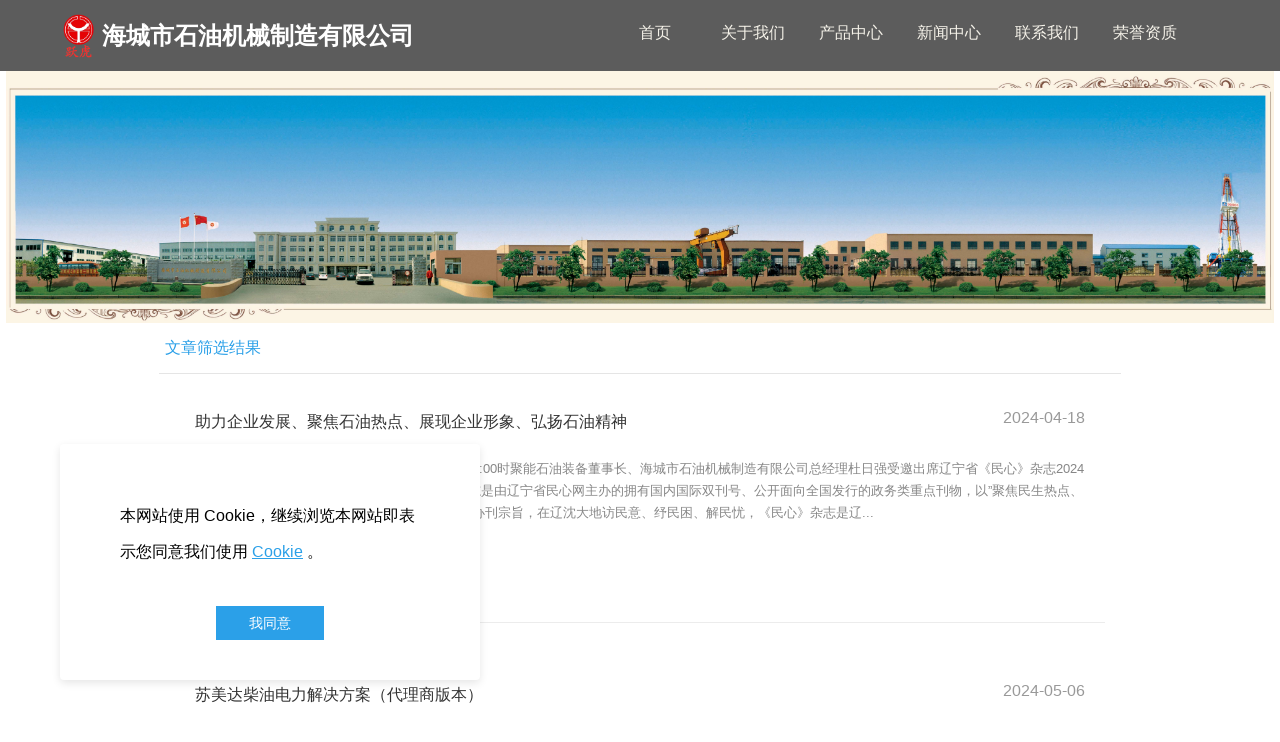

--- FILE ---
content_type: text/html; charset=UTF-8
request_url: http://hcsyjx.com/nr.jsp
body_size: 15280
content:


<!--<html><head></head><body></body></html>-->
<!DOCTYPE html>
<html lang="zh" class="jz_screen_pc jz_html_oem jz_cn ">

<head>
	<title>文章筛选 - 机械设备</title>
	<meta name="keywords" content="辽宁发电机，海城石油机械，辽宁苏美达，苏美达，海城发电机，发电机" />
	<meta name="description" content="科研成就：省级技术研发中心，荣获“辽宁省职工创新工作室、鞍山市劳模创新工作室” 等五十多项荣誉和263 项专利。 <br/><br/>体系认证：1999年通过 ISO9001 质量体系认证，2005年-2007年获美国石油协会 API 7K/ 8C/4F 使用认 &nbsp;&nbsp;&nbsp;&nbsp;&nbsp;&nbsp;&nbsp;证，2008年获 ISO18001职业健康安全管" />
	
	<meta http-equiv="Content-Type" content="text/html; charset=utf-8">
	<link rel="dns-prefetch" href="//0-ss-sys.huaweicloudsite.cn">
	<link rel="dns-prefetch" href="//2-ss-sys.huaweicloudsite.cn">
	<link rel="dns-prefetch" href="//1-ss-sys.huaweicloudsite.cn">
	<link rel="dns-prefetch" href="//jzs-sys.huaweicloudsite.cn">
	<link rel="dns-prefetch" href="//fe.faisys.com">
	<link rel="dns-prefetch" href="//jzfe-sys.huaweicloudsite.cn">

	
		<meta http-equiv="Cache-Control" content="no-transform">
	

	<meta http-equiv="X-UA-Compatible" content="IE=edge">
	<meta name="viewport" content='width=device-width, initial-scale=1.0, maximum-scale=1.0, user-scalable=0'>
	<meta name="format-detection" content="telephone=no,email=no,address=no">
	<meta name="renderer" content="webkit">
    <meta property="og:url" content="http://hcsyjx.com/nr.jsp">


	<script type="text/javascript" src="//fe.faisys.com/browserChecked_1_0/js/browserCheck.min.js?v=202203281611"></script>
		<script type="text/javascript">
			var version = 9,
				notSupportList = [{ name: "ie", version: version }],
				notSupportListFromName = ["/msie|trident/", "qqbrowserlite"],
				browserData = { reverse: true },
				dogSrc = 1;
				browserData.notSupportList = notSupportList;

			if (!BrowserChecked(browserData).isSupport) {
				var xhr = new XMLHttpRequest();
				xhr.open('GET', '/ajax/log_h.jsp?cmd=dog&dogId=200696&dogSrc=' + dogSrc, true);
				xhr.onreadystatechange = function () {
					// xhr.readyState == 4说明请求已完成
				};
				xhr.send();
				window.location.href = "/lvBrowser.jsp?url=" + encodeURIComponent(location.href) + "&v=" + version;
			}
		</script>
	
		<script type="text/javascript">
			try {
				var ua = navigator.userAgent.toLowerCase();
		
				var isWeixin = ua.indexOf('micromessenger') != -1 && ua.indexOf('wxwork') == -1;
				if (isWeixin && (!tmpGetCookie("_checkWxLogin") || !tmpGetCookie('_wxOpenId2'))) {
					document.cookie="_checkWxLogin=true";document.location.href='/wxGetOpenId.jsp?url=' + encodeURIComponent(document.location.href);
				}
			} catch (e){}
		
			function tmpGetCookie(name) {
				var arr = document.cookie.replace(/\s/g, "").split(';');
				for (var i = 0; i < arr.length; i++) {
					var tempArr = arr[i].split('=');
					if (tempArr[0] == name) {
						return decodeURIComponent(tempArr[1]);
					}
				}
				return '';
			}
		</script>
	

	<link rel="shortcut icon" href="data:;base64,=" />
	<meta itemprop="name" content="文章筛选 - 机械设备" />
	<link rel="canonical" href="">

	

	<meta content="always" name="referrer">

	<script defer src="//1-ss-sys.huaweicloudsite.cn/js/rjs/dist/v2/visitor/dist/main.98cb8aa8.js"></script><link href="//1-ss-sys.huaweicloudsite.cn/js/rjs/dist/v2/visitor/dist/main.6f22429a.css" rel="stylesheet">
	
	

	<style type="text/css">
		.jz_toolbar .wx_qr_logo {
			background-image: url("//jzas-sys.huaweicloudsite.cn/image/v2/jz_logo.jpg");
		}
	</style>

	<link class='J_nav_style' type='text/css' href='//jzs-sys.huaweicloudsite.cn/3555/fkNav.min.css?v=20210928182422&aid=50000923&wid=0&_responsive=true' rel='stylesheet'>
		<style type="text/css">
			.animateModule {
				opacity: 0 !important;
			}

			.jz_hidden_content_Animate {
				opacity: 0;
			}
		</style>
	

	<link type="text/css" href="/jzresponsivecusstyle.jsp?colId=21&extId=0" rel="stylesheet" />

	<link rel='stylesheet' type='text/css' href='//fe.faisys.com/faicaptcha_1_6/css/faicaptcha.min.css?v=202109281937'/>
</head>

<body>
	<style id="themeControl">
		:root {
			--theme-color:#2ba0e8;
		}
		.jz_theme_font_color {
			color: #2ba0e8;
		}

		.jz_theme_bg_color {
			background-color: #2ba0e8;
		}

		.jz_theme_border_color {
			border-color: #2ba0e8;
		}

		.jz_theme_fill_color {
			fill: #2ba0e8;
		}

		.jz_theme_focus_border_color:focus {
			border-color: #2ba0e8;
		}

		.jz_theme_hover_font_color:hover {
			color: #2ba0e8;
		}

		.pagination_style2 .pagination_item.active::after {
			border-color: #2ba0e8 !important;
		}

		.pagination_style3 .pagination_item.active,
		.pagination_style2 .pagination_item.active {
			color: #2ba0e8 !important;
		}

		.pagination_style3 .pagination_item.active::after,
		.pagination_style2 .pagination_item.active::before,
		.full_screen_row .pagination_style1 .pagination_item.active::after {
			background-color: #2ba0e8 !important;
		}



		.jz_hover.jz_theme_bg_hover_color:hover {
			background-color: #2ba0e8;
		}

		.jz_hover.jz_theme_font_hover_color:hover {
			color: #2ba0e8;
		}

		.jz_hover.jz_theme_border_hover_color:hover {
			border-color: #2ba0e8;
		}

		.jz_focus.jz_theme_focus_border_color:focus {
			border-color: #2ba0e8;
		}


		.jz_secondary_bg_color {
			background-color: #593aff;
		}
		.jz_screen_pc .submit_btn_style_1:hover .form_submit, .submit_btn_style_3:hover .form_submit {
			color: #2ba0e8;
			border-color: #2ba0e8;
		}
		.submit_btn_style_4 .form_submit, .submit_btn_style_5 .form_submit{ 
			color: #2ba0e8;
			border-color: #2ba0e8;
		}

		.submit_btn_style_0 .form_submit,.submit_btn_style_1 .form_submit,.submit_btn_style_2 .form_submit {
			background-color: #2ba0e8;
		}
		.jz_screen_pc .submit_btn_style_4:hover .form_submit {
			background-color: #2ba0e8;
		}
		.jz_screen_pc .submit_btn_style_2:hover .form_submit {
			background-color: #2898dc;
		}
	</style>

	<div id='jzRoot'></div>
<script>window.renderData = {"memberLogin":false,"currentWebUrl":"http://hcsyjx.com/nr.jsp","jzVersion":0,"colId":21,"extId":0,"siteVer":120,"aid":50000923,"lcid":2052,"resRoot":"//0-ss-sys.huaweicloudsite.cn","resImageRoot":"//2-ss-sys.huaweicloudsite.cn","uiMode":false,"isFreeVer":false,"manageMode":false,"oem":true,"isDemo":false,"isMaterialLazyLoad":false,"colRollingScreen":{"type":0,"animate":1,"hftt":1,"fixedTop":1,"sideNavPattern":1,"bottomType":1,"isMobiSync":false,"ps":-1,"bd":{"y":-1,"c":"#000","hc":"#212121","sc":"#212121","s":0,"w":0,"t":false,"b":true,"l":false,"r":false,"hft":0,"sft":0},"fsd":{"t":0,"x":0,"y":0,"b":6,"c":"rgba(0, 0, 0, 0.20)"},"se":false,"st":false,"background":{"y":2,"d":3,"a":0,"p":0,"r":0,"s":0,"c":"rgba(75, 75, 75, 0.6777251184834123)","cp":0.0,"tc":"","tcp":100.0,"f":"","ft":0,"path":"//2-ss-sys.huaweicloudsite.cn/image/no-pic.jpg"},"fixedHeight":0,"fixedBackground":{"y":0,"d":0,"a":0,"p":0,"r":0,"s":0,"c":"#fff","cp":0.0,"tc":"","tcp":100.0,"f":"","ft":0,"path":"//2-ss-sys.huaweicloudsite.cn/image/no-pic.jpg"}},"fullScreen":0,"fullScreenOpenFixed":1,"silentLogin":false,"openSupport":true,"openRemoveUrlArgs":false,"openHtmlUrl":false,"setReqHttpOnlyCookie":false,"isShowFkAuthTips":false,"webpOptOpen":true,"openMsgSearch":false,"isFromQz":false,"contextMenuDisabled":false,"cookiePolicyOpen":true,"cookieColUrl":"/cookie.jsp","isBUser":true,"safeMode":false,"isJuly3FreeUser":false,"isHideBackTop":false,"openMultiPdInquiry":false,"isSystemBackTopBtn":0,"backTopType":3,"backTopBtnColor":"#2ba0e8","isDefaultBtnColor":0,"btnUrl":"","themeColor":"#2ba0e8","reqArgs":"","fkAuthTitle":"","curLanCode":"cn","pageName":"新闻动态","stellarPath":"//1-ss-sys.huaweicloudsite.cn/js/rjs/dist/libs/jquery.stellar.min.js?v=202310161418","userHostName":"http://hcsyjx.com","device":"pc","fullUrl":"http://hcsyjx.com/nr.jsp","siteTipList":[],"inFullNavRowModuleIds":[],"allowedWXShare":false,"updateIdWXShare":130,"isAllowJumpWxApp":false,"siteId":0,"wid":0,"viewUrl":"https://hcsyjx.com/cn/view.jsp","welcomePage":{"open":false,"mobiOpen":false,"pc":{"type":0,"picInfo":{"picUrl":"","zoomType":0},"videoInfo":{"videoUrl":""},"enterIndex":0,"aet":3},"mobi":{"type":-1,"picInfo":{"picUrl":"","zoomType":0},"videoInfo":{"videoUrl":""},"enterIndex":-1,"aet":3,"oct":true},"allowOpen":false},"proSiteQueryStr":"","jzProUrl":"","siteDomain":"//hcsyjx.com","homeHost":"","rowCol":[],"siteAdmDomain":"","allowScript":true,"checkUPlanAcct":false,"isNewNews":true,"isOemSiteHost":false,"isOemDemoSiteHost":false,"siteAdmHost":"wc1029.huaweicloudsite.com","isExperienceAcct":false,"hasCheckLvBrowser":false,"statistics":{"pdId":-1,"ndId":-1,"sc":0,"statId":-1},"openAutoPushPC":false,"limitUv":false,"limitDayUv":false,"rsvgPath":"//1-ss-sys.huaweicloudsite.cn/js/rjs/dist/svg.min.js?v=202310161418","datepickerCssPath":"//2-ss-sys.huaweicloudsite.cn/css/rcss/dist/styles/datepicker.min.css?v=202306281200","rowPics":{},"isProduction":true,"siteAutoBaiduPush":false,"choiceLanguageForm":{"open":false},"tipHttpInCode":{"open":false},"manageData":{},"beianCode":"","newResponsiveConversion":false,"newMobiResponsiveConversion":false,"templateNewResponsiveConversion":true,"templateNewMobiResponsiveConversion":true,"portalHost":"i.jz.huaweicloudsite.com","hasDomainSupportIpv6":true,"modules":{"module3":{"id":3,"type":3,"style":5,"flag":0,"name":"文章筛选结果","prop0":0,"prop4":0,"prop2":20,"blob0":{},"pattern":{"pc":{"by":1,"rf":0,"mf":{"y":0,"f":"微软雅黑","s":16,"c":"#212121","hc":"#212121","d":0,"i":0,"w":0}},"mobi":{"by":1}},"privatePattern":{"pc":{"ppwt":0,"ppht":0,"ppw":29.8333,"pph":0.526315,"pps":0,"ppln":4,"pplnt":0,"p_tf":{"y":0,"s":16,"f":"微软雅黑","c":"#212121","d":0,"i":0,"w":0,"sc":"#212121","hc":"#212121","ta":0,"ta2":-1},"p_tl":{"y":0,"l":2},"p_af":{"y":0,"s":16,"f":"微软雅黑","c":"#212121","d":0,"i":0,"w":0,"sc":"#212121","hc":"#212121","ta":0,"ta2":-1},"p_al":{"y":0,"l":2},"p_df":{"y":0,"s":16,"f":"微软雅黑","c":"#212121","d":0,"i":0,"w":0,"sc":"#212121","hc":"#212121","ta":0,"ta2":-1},"p_cf":{"y":0,"s":16,"f":"微软雅黑","c":"#212121","d":0,"i":0,"w":0,"sc":"#212121","hc":"#212121","ta":0,"ta2":-1}},"mobi":{"ppln":2,"pplnt":0,"p_tf":{"y":0,"s":16,"f":"微软雅黑","c":"#212121","d":0,"i":0,"w":0,"sc":"#212121","hc":"#212121","ta":0,"ta2":-1},"p_tl":{"y":0,"l":2},"p_af":{"y":0,"s":16,"f":"微软雅黑","c":"#212121","d":0,"i":0,"w":0,"sc":"#212121","hc":"#212121","ta":0,"ta2":-1},"p_al":{"y":0,"l":2},"p_df":{"y":0,"s":16,"f":"微软雅黑","c":"#212121","d":0,"i":0,"w":0,"sc":"#212121","hc":"#212121","ta":0,"ta2":-1},"p_cf":{"y":0,"s":16,"f":"微软雅黑","c":"#212121","d":0,"i":0,"w":0,"sc":"#212121","hc":"#212121","ta":0,"ta2":-1},"p_sc":0}},"commProp":{"al":[{"t":0},{"t":0}],"cal":[{"t":0}],"pa":{"mt":0,"t":0},"an":{"t":0,"n":"","nc":0},"im":0,"ps":{"t":0,"o":2},"unst":true,"ls":{"st":0},"more":{"moreType":0,"link":{"ide":"","ib":false,"lt":0,"nf":false}}},"isBannerModule":false,"rowType":2,"newsGroupList":[{"id":0,"name":"未分类"},{"id":1,"name":"公司新闻","url":"/nr.jsp?groupId=1&jpt=4"},{"id":5,"name":"行业新闻","url":"/nr.jsp?groupId=5&jpt=4"}],"newsList":[{"aid":50000923,"id":9,"title":"助力企业发展、聚焦石油热点、展现企业形象、弘扬石油精神","date":1713443580000,"type":"","top":1717724527,"createTime":1713444022000,"groupId":0,"updateTime":1717724527000,"seoKeyword":"","seoDesc":"","author":"","source":"","link":"","sid":1,"views":0,"flag":0,"browserTitle":"","pictureId":"ABUIABAEGAAg8KqEsQYolLWPMTDYBDiYAg","summary":"助力企业发展、倾听企业民声，2024年4月17日13:00时聚能石油装备董事长、海城市石油机械制造有限公司总经理杜日强受邀出席辽宁省《民心》杂志2024年第四期《对话企业家》栏目采访。《民心》杂志是由辽宁省民心网主办的拥有国内国际双刊号、公开面向全国发行的政务类重点刊物，以\u201D聚焦民生热点、反应名愿民意、展现亲民形象、弘扬和谐旋律\u201D为办刊宗旨，在辽沈大地访民意、纾民困、解民忧，《民心》杂志是辽...","authMemberLevelId":-1,"groupIds":[1],"attachIds":"[]","cusUrlAddress":"","authBuddyGroupIdBit":0,"authStatus":0,"subTitle":"","hasPublished":true,"authBuddyGroupIdList":[],"nlPictureId":"","headPictureId":"no-pic","articleExtLink":"","nlPictureIdTwo":"ABUIABAEGAAg8KqEsQYogKe3wQcw2AQ4hgc","nlPictureIdThree":"ABUIABAEGAAg8KqEsQYo2POzCzDYBDiGBw","cuav2":{"cut":"","p":"","d":"","md":"","mp":"","ocu":false,"icu":true},"recommendNews":{"ns":true,"ids":[],"groupIds":[],"t":0},"adma":{"dt":0,"mld":-1,"mgids":[],"mgidb":0},"wxMediaId":"","wxShareIcon":{"tt":0,"dt":0,"it":0,"id":"","tit":"","cont":""},"url":"/nd.jsp?id=9&fromMid=3&groupId=-1","dateStr":"2024-04-18","ndReqArgs":"{}","publishRegularly":false,"imgPath":"//50000923.s21i.huaweicloudsite.cn/4/ABUIABAEGAAg8KqEsQYolLWPMTDYBDiYAg.png","groups":[{"path":"/nr.jsp?groupId=1&jpt=4","name":"公司新闻","target":"_blank","url":"/nr.jsp?groupId=1&jpt=4"}]},{"aid":50000923,"id":10,"title":"苏美达柴油电力解决方案（代理商版本）","date":1714993920000,"type":"","top":1717724526,"createTime":1714994096000,"groupId":0,"updateTime":1717724526000,"seoKeyword":"","seoDesc":"","author":"","source":"","link":"","sid":1,"views":0,"flag":0,"browserTitle":"","pictureId":"ABUIABACGAAgrPfisQYo27uzjAUwkQ04hRI","summary":"苏美达柴油电力解决方案（代理商版本）.pdf","authMemberLevelId":-1,"groupIds":[1],"attachIds":"[]","cusUrlAddress":"","authBuddyGroupIdBit":0,"authStatus":0,"subTitle":"","hasPublished":true,"authBuddyGroupIdList":[],"nlPictureId":"","headPictureId":"no-pic","articleExtLink":"","nlPictureIdTwo":"","nlPictureIdThree":"","cuav2":{"cut":"","p":"","d":"","md":"","mp":"","ocu":false,"icu":true},"recommendNews":{"ns":true,"ids":[],"groupIds":[],"t":0},"adma":{"dt":0,"mld":-1,"mgids":[],"mgidb":0},"wxMediaId":"","wxShareIcon":{"tt":0,"dt":0,"it":0,"id":"","tit":"","cont":""},"url":"/nd.jsp?id=10&fromMid=3&groupId=-1","dateStr":"2024-05-06","ndReqArgs":"{}","publishRegularly":false,"imgPath":"//50000923.s21i.huaweicloudsite.cn/2/ABUIABACGAAgrPfisQYo27uzjAUwkQ04hRI!700x700.jpg","groups":[{"path":"/nr.jsp?groupId=1&jpt=4","name":"公司新闻","target":"_blank","url":"/nr.jsp?groupId=1&jpt=4"}]},{"aid":50000923,"id":12,"title":"FIRMAN 品牌发电机组销售授权书","date":1717940220000,"type":"","top":0,"createTime":1717940339000,"groupId":0,"updateTime":1717940351000,"seoKeyword":"","seoDesc":"","author":"","source":"","link":"","sid":1,"views":0,"flag":0,"browserTitle":"","pictureId":"","summary":"firman品牌销售授权书(1).pdf","authMemberLevelId":-1,"groupIds":[1],"attachIds":"[]","cusUrlAddress":"","authBuddyGroupIdBit":0,"authStatus":0,"subTitle":"","hasPublished":true,"authBuddyGroupIdList":[],"nlPictureId":"","headPictureId":"no-pic","articleExtLink":"","nlPictureIdTwo":"","nlPictureIdThree":"","cuav2":{"cut":"","p":"","d":"","md":"","mp":"","ocu":false,"icu":true},"recommendNews":{"ns":true,"ids":[],"groupIds":[],"t":0},"adma":{"dt":0,"mld":-1,"mgids":[],"mgidb":0},"wxMediaId":"","wxShareIcon":{"tt":0,"dt":0,"it":0,"id":"","tit":"","cont":""},"url":"/nd.jsp?id=12&fromMid=3&groupId=-1","dateStr":"2024-06-09","ndReqArgs":"{}","publishRegularly":false,"imgPath":"//2-ss-sys.huaweicloudsite.cn/image/no-pic.jpg","groups":[{"path":"/nr.jsp?groupId=1&jpt=4","name":"公司新闻","target":"_blank","url":"/nr.jsp?groupId=1&jpt=4"}]},{"aid":50000923,"id":11,"title":"霍尼韦尔最强性能发电机首次获得启动协议","date":1717724520000,"type":"","top":0,"createTime":1717724561000,"groupId":0,"updateTime":1717724561000,"seoKeyword":"","seoDesc":"","author":"","source":"","link":"","sid":1,"views":0,"flag":0,"browserTitle":"","pictureId":"","summary":"中国航空新闻网讯：据路透社4月5日报道，霍尼韦尔当日宣布其最强性能发电机的第一笔交易，该发电机将为一家加拿大初创公司的混合动力电动货运飞艇提供动力。霍尼韦尔表示，与魁北克飞鲸航空公司达成协议，将在重载运输市场的200米长垂直起降（VTOL）飞艇上使用1兆瓦发电机。霍尼韦尔在声明中没有透露这笔交易的价值。霍尼韦尔航空航天公司副总裁兼城市空中机动和无人机系统总经理Dave Shilliday透露...","authMemberLevelId":-1,"groupIds":[5],"attachIds":"[]","cusUrlAddress":"","authBuddyGroupIdBit":0,"authStatus":0,"subTitle":"","hasPublished":true,"authBuddyGroupIdList":[],"nlPictureId":"","headPictureId":"no-pic","articleExtLink":"","nlPictureIdTwo":"","nlPictureIdThree":"","cuav2":{"cut":"","p":"","d":"","md":"","mp":"","ocu":false,"icu":true},"recommendNews":{"ns":true,"ids":[],"groupIds":[],"t":0},"adma":{"dt":0,"mld":-1,"mgids":[],"mgidb":0},"wxMediaId":"","wxShareIcon":{"tt":0,"dt":0,"it":0,"id":"","tit":"","cont":""},"url":"/nd.jsp?id=11&fromMid=3&groupId=-1","dateStr":"2024-06-07","ndReqArgs":"{}","publishRegularly":false,"imgPath":"//2-ss-sys.huaweicloudsite.cn/image/no-pic.jpg","groups":[{"path":"/nr.jsp?groupId=5&jpt=4","name":"行业新闻","target":"_blank","url":"/nr.jsp?groupId=5&jpt=4"}]},{"aid":50000923,"id":7,"title":"汽车国六b排放标准7月起实施 中汽协：行业企业需尽快完成产品切换和销售","date":1683888240000,"type":"","top":0,"createTime":1683888352000,"groupId":0,"updateTime":1683889043000,"seoKeyword":"","seoDesc":"","author":"","source":"","link":"","sid":1,"views":0,"flag":0,"browserTitle":"","pictureId":"","summary":"5月9日，生态环境部、工业和信息化部等5部门联合发布了《关于实施汽车国六排放标准有关事宜的公告》（以下简称《公告》），宣布自2023年7月1日起，全国范围全面实施国六排放标准6b阶段，禁止生产、进口、销售不符合国六排放标准6b阶段的汽车。《公告》中指出，针对部分实际行驶污染物排放试验（即RDE试验）报告结果为\u201C仅监测\u201D等轻型汽车国六b车型，给予半年销售过渡期，允许销售至2023年12月31日...","authMemberLevelId":-1,"groupIds":[5],"attachIds":"[]","cusUrlAddress":"","authBuddyGroupIdBit":0,"authStatus":0,"subTitle":"","hasPublished":true,"authBuddyGroupIdList":[],"nlPictureId":"","headPictureId":"no-pic","articleExtLink":"","nlPictureIdTwo":"","nlPictureIdThree":"","cuav2":{"cut":"","p":"","d":"","md":"","mp":"","ocu":false,"icu":true},"recommendNews":{"ns":true,"ids":[],"groupIds":[],"t":0},"adma":{"dt":0,"mld":-1,"mgids":[],"mgidb":0},"wxMediaId":"","wxShareIcon":{"tt":0,"dt":0,"it":0,"id":"","tit":"","cont":""},"url":"/nd.jsp?id=7&fromMid=3&groupId=-1","dateStr":"2023-05-12","ndReqArgs":"{}","publishRegularly":false,"imgPath":"//2-ss-sys.huaweicloudsite.cn/image/no-pic.jpg","groups":[{"path":"/nr.jsp?groupId=5&jpt=4","name":"行业新闻","target":"_blank","url":"/nr.jsp?groupId=5&jpt=4"}]},{"aid":50000923,"id":5,"title":"加拿大森林火灾导致石油日产量减少14.5万桶","date":1683888120000,"type":"","top":0,"createTime":1683888200000,"groupId":0,"updateTime":1705669708000,"seoKeyword":"","seoDesc":"","author":"","source":"","link":"","sid":1,"views":0,"flag":0,"browserTitle":"","pictureId":"","summary":"据油价网5月8日消息称，由于森林大火，加拿大石油资源丰富的艾伯塔省每天至少关闭14.5万石油当量，加拿大能源部门陷入困境。这场的大火迫使成千上万的艾伯塔民众撤离家园。包括派拉蒙资源公司在内的六家加拿大石油和天然气公司受到了该省近80起衍生大火的影响。艾伯塔省省长丹尼尔·史密斯周六宣布进入紧急状态，艾伯塔省经历了一个炎热干燥的春天，火种太多，只需要一些火花就能点燃一些真正可怕的大火，史密斯说。...","authMemberLevelId":-1,"groupIds":[5],"attachIds":"[]","cusUrlAddress":"","authBuddyGroupIdBit":0,"authStatus":0,"subTitle":"","hasPublished":true,"authBuddyGroupIdList":[],"nlPictureId":"","headPictureId":"no-pic","articleExtLink":"","nlPictureIdTwo":"","nlPictureIdThree":"","cuav2":{"cut":"","p":"","d":"","md":"","mp":"","ocu":false,"icu":true},"recommendNews":{"ns":true,"ids":[],"groupIds":[],"t":0},"adma":{"dt":0,"mld":-1,"mgids":[],"mgidb":0},"wxMediaId":"","wxShareIcon":{"tt":0,"dt":0,"it":0,"id":"","tit":"","cont":""},"url":"/nd.jsp?id=5&fromMid=3&groupId=-1","dateStr":"2023-05-12","ndReqArgs":"{}","publishRegularly":false,"imgPath":"//2-ss-sys.huaweicloudsite.cn/image/no-pic.jpg","groups":[{"path":"/nr.jsp?groupId=5&jpt=4","name":"行业新闻","target":"_blank","url":"/nr.jsp?groupId=5&jpt=4"}]}],"totalSize":6,"groupId":-1,"noResult":"当前条件下无文章","bannerTitle":"","_openRemoveUrlArgs":false}},"rows":{"row3":{"id":3,"colId":11,"flag":3,"pattern":{"pc":{"wt":0,"ab":1,"ai":0,"l":1,"e":{"t":1,"s":0.1,"rst":0,"rp":3,"rsh":false,"rb":false,"rfb":false,"rm":0,"rbs":[{"p":1,"bg":{"y":0,"d":0,"c":"#fff","cp":0,"tc":"","tcp":100,"a":0,"r":0,"p":0,"s":3,"f":"","path":""},"cols":[{"type":0,"mIds":[153],"rIds":[],"pattern":{"g":0,"mo":-1,"bs":0,"bg":{"y":0,"d":0,"a":0,"p":0,"r":0,"s":0,"c":"#fff","cp":0,"tc":"","tcp":100,"f":"","path":"//2-ss-sys.huaweicloudsite.cn/image/no-pic.jpg"},"b":{"y":0,"w":0,"c":"#000","s":0,"t":true,"l":true,"b":true,"r":true},"mbs":0,"mbg":{"y":0,"d":0,"a":0,"p":0,"r":0,"s":0,"c":"#fff","cp":0,"tc":"","tcp":100,"f":"","path":"//2-ss-sys.huaweicloudsite.cn/image/no-pic.jpg"},"mb2":{"y":0,"w":0,"c":"#000","s":0,"t":true,"l":true,"b":true,"r":true},"mt":0,"mr":0,"mb":0,"ml":0,"mm":{"t":0,"mt":0,"mr":0,"mb":0,"ml":0},"m":{"mt":0,"mr":0,"mb":0,"ml":0},"mm2":{"t":0,"mt":0,"mr":0,"mb":0,"ml":0},"hoverBg":{"c":"rgba(0, 0, 0, 0.5)","y":0,"d":0,"a":0,"p":0,"r":0,"s":0,"f":"","path":"//2-ss-sys.huaweicloudsite.cn/image/no-pic.jpg","cp":0,"tc":"","tcp":100},"initialIm":{"mt":0,"mr":0,"mb":0,"ml":0},"hoverB":{"y":0,"c":"#000","hc":"#212121","sc":"#212121","s":0,"w":0,"t":true,"b":true,"l":true,"r":true,"hft":0,"sft":0},"hoverBs":0,"hoverIm":{"mt":0,"mr":0,"mb":0,"ml":0},"hoverBgEffect":0,"hoverMaskBg":{"y":0,"d":0,"a":0,"p":0,"r":0,"s":0,"f":"","path":"//2-ss-sys.huaweicloudsite.cn/image/no-pic.jpg","c":"#fff","cp":0,"tc":"","tcp":100},"hoverEffect":0,"showContentInMobi":0,"br":0,"hoverBr":0,"mbrt":0,"mbr":0,"s":{"x":0,"y":0,"b":12,"c":"rgba(0, 0, 0, 0.15)"},"ms":{"x":0,"y":0,"b":12,"c":"rgba(0, 0, 0, 0.15)"},"hoverS":{"x":0,"y":0,"b":12,"c":"rgba(0, 0, 0, 0.15)"},"fixed":false},"index":0,"hoverMIds":[]},{"type":0,"mIds":[150],"rIds":[],"pattern":{"g":0,"mo":-1,"bs":0,"bg":{"y":0,"d":0,"a":0,"p":0,"r":0,"s":0,"c":"#fff","cp":0,"tc":"","tcp":100,"f":"","path":"//2-ss-sys.huaweicloudsite.cn/image/no-pic.jpg"},"b":{"y":0,"w":0,"c":"#000","s":0,"t":true,"l":true,"b":true,"r":true},"mbs":0,"mbg":{"y":0,"d":0,"a":0,"p":0,"r":0,"s":0,"c":"#fff","cp":0,"tc":"","tcp":100,"f":"","path":"//2-ss-sys.huaweicloudsite.cn/image/no-pic.jpg"},"mb2":{"y":0,"w":0,"c":"#000","s":0,"t":true,"l":true,"b":true,"r":true},"mt":0,"mr":0,"mb":0,"ml":0,"mm":{"t":0,"mt":0,"mr":0,"mb":0,"ml":0},"m":{"mt":0,"mr":0,"mb":0,"ml":0},"mm2":{"t":0,"mt":0,"mr":0,"mb":0,"ml":0},"hoverBg":{"c":"rgba(0, 0, 0, 0.5)","y":0,"d":0,"a":0,"p":0,"r":0,"s":0,"f":"","path":"//2-ss-sys.huaweicloudsite.cn/image/no-pic.jpg","cp":0,"tc":"","tcp":100},"initialIm":{"mt":0,"mr":0,"mb":0,"ml":0},"hoverB":{"y":0,"c":"#000","hc":"#212121","sc":"#212121","s":0,"w":0,"t":true,"b":true,"l":true,"r":true,"hft":0,"sft":0},"hoverBs":0,"hoverIm":{"mt":0,"mr":0,"mb":0,"ml":0},"hoverBgEffect":0,"hoverMaskBg":{"y":0,"d":0,"a":0,"p":0,"r":0,"s":0,"f":"","path":"//2-ss-sys.huaweicloudsite.cn/image/no-pic.jpg","c":"#fff","cp":0,"tc":"","tcp":100},"hoverEffect":0,"showContentInMobi":0,"br":0,"hoverBr":0,"mbrt":0,"mbr":0,"s":{"x":0,"y":0,"b":12,"c":"rgba(0, 0, 0, 0.15)"},"ms":{"x":0,"y":0,"b":12,"c":"rgba(0, 0, 0, 0.15)"},"hoverS":{"x":0,"y":0,"b":12,"c":"rgba(0, 0, 0, 0.15)"},"fixed":false},"index":1,"hoverMIds":[]}],"l":1,"ai":0}],"ram":{"dt":4.0,"ss":1.0}},"rb":{"y":0,"bt":0,"d":3,"c":"#fff","cp":0.0,"tc":"","tcp":100.0,"a":0,"r":0,"p":0,"s":3,"f":"","vf":"","vifis":false,"cifi":"","path":"","vpath":"","viu":""},"b":{"y":0,"c":"#000","s":0,"w":0,"t":true,"r":true,"b":true,"l":true},"awpt":0.002691065662002153,"awpb":0.004305705059203444,"awpl":0.0,"awpr":0.06269592476489028,"pt":0.0,"pb":0.0,"pl":0.0,"pr":0.06269592476489028,"isHover":0,"mt":0.0,"mb":0.0,"ml":0.0,"mr":0.0},"mobi":{"l":1,"e":{"t":0,"s":0.1,"rst":0,"rp":3,"rsh":false,"rb":false,"rfb":false,"rm":0,"rbs":[{"p":1,"bg":{"y":0,"d":0,"c":"#fff","tc":"","a":0,"r":0,"p":0,"s":0,"f":"","cp":0,"tcp":100,"path":""},"cols":[{"type":0,"mIds":[153],"rIds":[],"pattern":{"g":0,"mo":-1,"bs":0,"bg":{"y":0,"d":0,"a":0,"p":0,"r":0,"s":0,"c":"#fff","cp":0,"tc":"","tcp":100,"f":"","path":"//2-ss-sys.huaweicloudsite.cn/image/no-pic.jpg"},"b":{"y":0,"w":0,"c":"#000","s":0,"t":true,"l":true,"b":true,"r":true},"mbs":0,"mbg":{"y":0,"d":0,"a":0,"p":0,"r":0,"s":0,"c":"#fff","cp":0,"tc":"","tcp":100,"f":"","path":"//2-ss-sys.huaweicloudsite.cn/image/no-pic.jpg"},"mb2":{"y":0,"w":0,"c":"#000","s":0,"t":true,"l":true,"b":true,"r":true},"mt":0,"mr":0,"mb":0,"ml":0,"mm":{"t":0,"mt":0,"mr":0,"mb":0,"ml":0},"m":{"mt":0,"mr":0,"mb":0,"ml":0},"mm2":{"t":0,"mt":0,"mr":0,"mb":0,"ml":0}},"index":0},{"type":0,"mIds":[150],"rIds":[],"pattern":{"g":0,"mo":-1,"bs":0,"bg":{"y":0,"d":0,"a":0,"p":0,"r":0,"s":0,"c":"#fff","cp":0,"tc":"","tcp":100,"f":"","path":"//2-ss-sys.huaweicloudsite.cn/image/no-pic.jpg"},"b":{"y":0,"w":0,"c":"#000","s":0,"t":true,"l":true,"b":true,"r":true},"mbs":0,"mbg":{"y":0,"d":0,"a":0,"p":0,"r":0,"s":0,"c":"#fff","cp":0,"tc":"","tcp":100,"f":"","path":"//2-ss-sys.huaweicloudsite.cn/image/no-pic.jpg"},"mb2":{"y":0,"w":0,"c":"#000","s":0,"t":true,"l":true,"b":true,"r":true},"mt":0,"mr":0,"mb":0,"ml":0,"mm":{"t":0,"mt":0,"mr":0,"mb":0,"ml":0},"m":{"mt":0,"mr":0,"mb":0,"ml":0},"mm2":{"t":0,"mt":0,"mr":0,"mb":0,"ml":0}},"index":1}],"l":1}],"ram":{"dt":4.0,"ss":1.0}},"rb":{"y":0,"d":0,"c":"#fff","tc":"","a":0,"r":0,"p":0,"s":0,"f":"","cp":0.0,"tcp":100.0,"path":""},"b":{"y":0,"c":"#000","s":0,"w":0,"t":true,"r":true,"b":true,"l":true},"mh":false,"mt":0.0,"mb":0.0,"ml":0.0,"mr":0.0}},"cols":[{"type":0,"mIds":[153],"hoverMIds":[],"rIds":[],"pattern":{"mo":-1,"g":0.0,"hoverBg":{"y":0,"d":0,"a":0,"p":0,"r":0,"s":0,"f":"","c":"rgba(0, 0, 0, 0.5)","cp":0,"tc":"","tcp":100,"path":"//2-ss-sys.huaweicloudsite.cn/image/no-pic.jpg"},"hoverB":{"y":0,"c":"#000","hc":"#212121","sc":"#212121","s":0,"w":0,"t":true,"b":true,"l":true,"r":true,"hft":0,"sft":0},"hoverBs":0,"hoverBgEffect":0,"hoverMaskBg":{"y":0,"d":0,"a":0,"p":0,"r":0,"s":0,"f":"","c":"#fff","cp":0,"tc":"","tcp":100,"path":"//2-ss-sys.huaweicloudsite.cn/image/no-pic.jpg"},"showContentInMobi":0,"hoverIm":{"mt":0,"mr":0,"mb":0,"ml":0},"initialIm":{"mt":0,"mr":0,"mb":0,"ml":0},"bg":{"y":0,"d":0,"a":0,"p":0,"r":0,"s":3,"c":"#fff","cp":0.0,"tc":"","tcp":100.0,"f":"","path":"//2-ss-sys.huaweicloudsite.cn/image/no-pic.jpg"},"mbg":{"y":0,"d":0,"a":0,"p":0,"r":0,"s":0,"c":"#fff","cp":0.0,"tc":"","tcp":100.0,"f":"","path":"//2-ss-sys.huaweicloudsite.cn/image/no-pic.jpg"},"hoverEffect":0,"fixed":false},"index":0},{"type":0,"mIds":[150],"hoverMIds":[],"rIds":[],"pattern":{"mo":-1,"g":0.0,"hoverBg":{"y":0,"d":0,"a":0,"p":0,"r":0,"s":0,"f":"","c":"rgba(0, 0, 0, 0.5)","cp":0,"tc":"","tcp":100,"path":"//2-ss-sys.huaweicloudsite.cn/image/no-pic.jpg"},"hoverB":{"y":0,"c":"#000","hc":"#212121","sc":"#212121","s":0,"w":0,"t":true,"b":true,"l":true,"r":true,"hft":0,"sft":0},"hoverBs":0,"hoverBgEffect":0,"hoverMaskBg":{"y":0,"d":0,"a":0,"p":0,"r":0,"s":0,"f":"","c":"#fff","cp":0,"tc":"","tcp":100,"path":"//2-ss-sys.huaweicloudsite.cn/image/no-pic.jpg"},"showContentInMobi":0,"hoverIm":{"mt":0,"mr":0,"mb":0,"ml":0},"initialIm":{"mt":0,"mr":0,"mb":0,"ml":0},"bg":{"y":0,"d":0,"a":0,"p":0,"r":0,"s":0,"c":"#fff","cp":0.0,"tc":"","tcp":100.0,"f":"","path":"//2-ss-sys.huaweicloudsite.cn/image/no-pic.jpg"},"mbg":{"y":0,"d":0,"a":0,"p":0,"r":0,"s":0,"c":"#fff","cp":0.0,"tc":"","tcp":100.0,"f":"","path":"//2-ss-sys.huaweicloudsite.cn/image/no-pic.jpg"},"hoverEffect":0,"fixed":false},"index":1}],"type":3,"organ":{"at":0,"an":"通栏","adc":0},"isDeleted":0},"row4":{"id":4,"colId":11,"flag":3,"pattern":{"pc":{"wt":0,"ab":1,"ai":0,"l":1,"e":{"t":1,"s":0.1,"rst":0,"rp":3,"rsh":false,"rb":false,"rfb":false,"rm":0,"rbs":[{"p":1,"bg":{"y":0,"d":0,"c":"#fff","cp":0,"tc":"","tcp":100,"a":0,"r":0,"p":0,"s":3,"f":"","path":""},"cols":[{"type":0,"mIds":[152],"rIds":[],"pattern":{"g":0,"mo":-1,"bs":0,"bg":{"y":0,"d":0,"a":0,"p":0,"r":0,"s":0,"c":"#fff","cp":0,"tc":"","tcp":100,"f":"","path":"//2-ss-sys.huaweicloudsite.cn/image/no-pic.jpg"},"b":{"y":0,"w":0,"c":"#000","s":0,"t":true,"l":true,"b":true,"r":true},"mbs":0,"mbg":{"y":0,"d":0,"a":0,"p":0,"r":0,"s":0,"c":"#fff","cp":0,"tc":"","tcp":100,"f":"","path":"//2-ss-sys.huaweicloudsite.cn/image/no-pic.jpg"},"mb2":{"y":0,"w":0,"c":"#000","s":0,"t":true,"l":true,"b":true,"r":true},"mt":0,"mr":0,"mb":0,"ml":0,"mm":{"t":0,"mt":0,"mr":0,"mb":0,"ml":0},"m":{"mt":0,"mr":0,"mb":0,"ml":0},"mm2":{"t":0,"mt":0,"mr":0,"mb":0,"ml":0},"hoverBg":{"c":"rgba(0, 0, 0, 0.5)","y":0,"d":0,"a":0,"p":0,"r":0,"s":0,"f":"","path":"//2-ss-sys.huaweicloudsite.cn/image/no-pic.jpg","cp":0,"tc":"","tcp":100},"initialIm":{"mt":0,"mr":0,"mb":0,"ml":0},"hoverB":{"y":0,"c":"#000","hc":"#212121","sc":"#212121","s":0,"w":0,"t":true,"b":true,"l":true,"r":true,"hft":0,"sft":0},"hoverBs":0,"hoverIm":{"mt":0,"mr":0,"mb":0,"ml":0},"hoverBgEffect":0,"hoverMaskBg":{"y":0,"d":0,"a":0,"p":0,"r":0,"s":0,"f":"","path":"//2-ss-sys.huaweicloudsite.cn/image/no-pic.jpg","c":"#fff","cp":0,"tc":"","tcp":100},"hoverEffect":0,"showContentInMobi":0,"br":0,"hoverBr":0,"mbrt":0,"mbr":0,"s":{"x":0,"y":0,"b":12,"c":"rgba(0, 0, 0, 0.15)"},"ms":{"x":0,"y":0,"b":12,"c":"rgba(0, 0, 0, 0.15)"},"hoverS":{"x":0,"y":0,"b":12,"c":"rgba(0, 0, 0, 0.15)"},"fixed":false},"index":0,"hoverMIds":[]}],"l":1,"ai":0}],"ram":{"dt":4.0,"ss":1.0}},"rb":{"y":0,"bt":0,"d":0,"c":"#fff","cp":0.0,"tc":"","tcp":100.0,"a":0,"r":0,"p":0,"s":3,"f":"","vf":"","vifis":false,"cifi":"","path":"","vpath":"","viu":""},"b":{"y":0,"c":"#000","s":0,"w":0,"t":true,"r":true,"b":true,"l":true},"awpt":0.002691065662002153,"awpb":0.002691065662002153,"awpl":0.0,"awpr":0.0,"pt":0.002691065662002153,"pb":0.002691065662002153,"pl":0.0,"pr":0.0,"isHover":0,"mt":0.0,"mb":0.0,"ml":0.0,"mr":0.0},"mobi":{"l":1,"e":{"t":0,"s":0.1,"rst":0,"rp":3,"rsh":false,"rb":false,"rfb":false,"rm":0,"rbs":[{"p":1,"bg":{"y":0,"d":0,"c":"#fff","tc":"","a":0,"r":0,"p":0,"s":0,"f":"","cp":0,"tcp":100,"path":""},"cols":[{"type":0,"mIds":[152],"rIds":[],"pattern":{"g":0,"mo":-1,"bs":0,"bg":{"y":0,"d":0,"a":0,"p":0,"r":0,"s":0,"c":"#fff","cp":0,"tc":"","tcp":100,"f":"","path":"//2-ss-sys.huaweicloudsite.cn/image/no-pic.jpg"},"b":{"y":0,"w":0,"c":"#000","s":0,"t":true,"l":true,"b":true,"r":true},"mbs":0,"mbg":{"y":0,"d":0,"a":0,"p":0,"r":0,"s":0,"c":"#fff","cp":0,"tc":"","tcp":100,"f":"","path":"//2-ss-sys.huaweicloudsite.cn/image/no-pic.jpg"},"mb2":{"y":0,"w":0,"c":"#000","s":0,"t":true,"l":true,"b":true,"r":true},"mt":0,"mr":0,"mb":0,"ml":0,"mm":{"t":0,"mt":0,"mr":0,"mb":0,"ml":0},"m":{"mt":0,"mr":0,"mb":0,"ml":0},"mm2":{"t":0,"mt":0,"mr":0,"mb":0,"ml":0}},"index":0}],"l":1}],"ram":{"dt":4.0,"ss":1.0}},"rb":{"y":0,"d":0,"c":"#fff","tc":"","a":0,"r":0,"p":0,"s":0,"f":"","cp":0.0,"tcp":100.0,"path":""},"b":{"y":0,"c":"#000","s":0,"w":0,"t":true,"r":true,"b":true,"l":true},"mh":false,"mt":0.0,"mb":0.0,"ml":0.0,"mr":0.0}},"cols":[{"type":0,"mIds":[152],"hoverMIds":[],"rIds":[],"pattern":{"mo":-1,"g":0.0,"hoverBg":{"y":0,"d":0,"a":0,"p":0,"r":0,"s":0,"f":"","c":"rgba(0, 0, 0, 0.5)","cp":0,"tc":"","tcp":100,"path":"//2-ss-sys.huaweicloudsite.cn/image/no-pic.jpg"},"hoverB":{"y":0,"c":"#000","hc":"#212121","sc":"#212121","s":0,"w":0,"t":true,"b":true,"l":true,"r":true,"hft":0,"sft":0},"hoverBs":0,"hoverBgEffect":0,"hoverMaskBg":{"y":0,"d":0,"a":0,"p":0,"r":0,"s":0,"f":"","c":"#fff","cp":0,"tc":"","tcp":100,"path":"//2-ss-sys.huaweicloudsite.cn/image/no-pic.jpg"},"showContentInMobi":0,"hoverIm":{"mt":0,"mr":0,"mb":0,"ml":0},"initialIm":{"mt":0,"mr":0,"mb":0,"ml":0},"bg":{"y":0,"d":0,"a":0,"p":0,"r":0,"s":0,"c":"#fff","cp":0.0,"tc":"","tcp":100.0,"f":"","path":"//2-ss-sys.huaweicloudsite.cn/image/no-pic.jpg"},"mbg":{"y":0,"d":0,"a":0,"p":0,"r":0,"s":0,"c":"#fff","cp":0.0,"tc":"","tcp":100.0,"f":"","path":"//2-ss-sys.huaweicloudsite.cn/image/no-pic.jpg"},"hoverEffect":0,"fixed":false},"index":0}],"type":4,"organ":{"at":0,"an":"通栏","adc":0},"isDeleted":0,"inRowField":"footerRowIds"},"row174":{"id":174,"colId":21,"flag":0,"pattern":{"pc":{"wt":0,"ab":1,"ai":0,"l":1,"e":{"t":1,"s":0.1,"rst":0,"rp":3,"rsh":false,"rb":false,"rfb":true,"rm":0,"rbs":[{"p":1,"bg":{"y":0,"d":0,"c":"#fff","cp":0.0,"tc":"","tcp":100.0,"a":0,"f":"","path":"","p":0,"r":0,"s":0,"bt":0,"vf":"","vpath":"","viu":""},"cols":[{"mIds":[],"pattern":{"g":0,"bg":{"y":0,"d":0,"a":0,"p":0,"r":0,"s":0,"f":"","path":"//2-ss-sys.huaweicloudsite.cn/image/no-pic.jpg","c":"#fff","cp":0.0,"tc":"","tcp":100.0},"b":{"y":0,"w":0,"s":0,"c":"#000","t":true,"b":true,"l":true,"r":true},"bs":0,"mt":0.0,"mr":0.0,"mb":0.0,"ml":0.0,"mm":{"mt":0.0,"mr":0.0,"mb":0.0,"ml":0.0,"t":0},"mo":-1,"hoverBg":{"c":"rgba(0, 0, 0, 0.5)","y":0,"d":0,"a":0,"p":0,"r":0,"s":0,"f":"","path":"//2-ss-sys.huaweicloudsite.cn/image/no-pic.jpg","cp":0.0,"tc":"","tcp":100.0},"initialIm":{"mt":0.0,"mr":0.0,"mb":0.0,"ml":0.0},"hoverB":{"y":0,"c":"#000","hc":"#212121","sc":"#212121","s":0,"w":0,"t":true,"b":true,"l":true,"r":true,"hft":0,"sft":0},"hoverBs":0,"hoverIm":{"mt":0.0,"mr":0.0,"mb":0.0,"ml":0.0},"hoverBgEffect":0,"hoverMaskBg":{"y":0,"d":0,"a":0,"p":0,"r":0,"s":0,"f":"","path":"//2-ss-sys.huaweicloudsite.cn/image/no-pic.jpg","c":"#fff","cp":0.0,"tc":"","tcp":100.0},"hoverEffect":0,"showContentInMobi":0,"mbg":{"y":0,"d":0,"a":0,"p":0,"r":0,"s":0,"f":"","path":"//2-ss-sys.huaweicloudsite.cn/image/no-pic.jpg","c":"#fff","cp":0.0,"tc":"","tcp":100.0},"mb2":{"y":0,"w":0,"s":0,"c":"#000","t":true,"b":true,"l":true,"r":true},"mbs":0,"m":{"mt":0.0,"mr":0.0,"mb":0.0,"ml":0.0},"mm2":{"t":0,"mt":0.0,"mr":0.0,"mb":0.0,"ml":0.0},"br":0,"hoverBr":0,"mbrt":0,"mbr":0,"s":{"x":0,"y":0,"b":12,"c":"rgba(0, 0, 0, 0.15)"},"ms":{"x":0,"y":0,"b":12,"c":"rgba(0, 0, 0, 0.15)"},"hoverS":{"x":0,"y":0,"b":12,"c":"rgba(0, 0, 0, 0.15)"},"fixed":false},"index":0,"type":0,"rIds":[],"hoverMIds":[]}],"l":1,"ai":0}],"ram":{"dt":4.0,"ss":1.0}},"rb":{"y":0,"d":0,"c":"#fff","cp":0.0,"tc":"","tcp":100.0,"a":0,"f":"","path":"","p":0,"r":0,"s":0,"bt":0,"vf":"","vpath":"","viu":""},"b":{"y":0,"c":"#000","s":0,"w":0,"t":true,"r":true,"b":true,"l":true},"awpt":0.0,"awpb":0.0,"awpl":0.0,"awpr":0.0,"pt":0.0,"pb":0.0,"pl":0.0,"pr":0.0,"isHover":0,"mt":0.0,"mb":0.0,"ml":0.0,"mr":0.0},"mobi":{"l":1,"e":{"t":0,"s":0.1,"rst":0,"rp":3,"rsh":false,"rb":false,"rfb":true,"rm":0,"rbs":[{"p":1,"bg":{"y":0,"d":0,"c":"#fff","cp":0.0,"tc":"","tcp":100.0,"a":0,"f":"","path":"","p":0,"r":0,"s":0},"cols":[{"mIds":[],"pattern":{"g":0,"bg":{"y":0,"d":0,"a":0,"p":0,"r":0,"s":0,"f":"","path":"//2-ss-sys.huaweicloudsite.cn/image/no-pic.jpg","c":"#fff","cp":0.0,"tc":"","tcp":100.0},"b":{"y":0,"w":0,"s":0,"c":"#000","t":true,"b":true,"l":true,"r":true},"bs":0,"mt":0.0,"mr":0.0,"mb":0.0,"ml":0.0,"mm":{"mt":0.0,"mr":0.0,"mb":0.0,"ml":0.0,"t":0},"mo":-1,"hoverBg":{"c":"rgba(0, 0, 0, 0.5)","y":0,"d":0,"a":0,"p":0,"r":0,"s":0,"f":"","path":"//2-ss-sys.huaweicloudsite.cn/image/no-pic.jpg","cp":0.0,"tc":"","tcp":100.0},"initialIm":{"mt":0.0,"mr":0.0,"mb":0.0,"ml":0.0},"hoverB":{"y":0,"c":"#000","hc":"#212121","sc":"#212121","s":0,"w":0,"t":true,"b":true,"l":true,"r":true,"hft":0,"sft":0},"hoverBs":0,"hoverIm":{"mt":0.0,"mr":0.0,"mb":0.0,"ml":0.0},"hoverBgEffect":0,"hoverMaskBg":{"y":0,"d":0,"a":0,"p":0,"r":0,"s":0,"f":"","path":"//2-ss-sys.huaweicloudsite.cn/image/no-pic.jpg","c":"#fff","cp":0.0,"tc":"","tcp":100.0},"hoverEffect":0,"showContentInMobi":0,"mbg":{"y":0,"d":0,"a":0,"p":0,"r":0,"s":0,"f":"","path":"//2-ss-sys.huaweicloudsite.cn/image/no-pic.jpg","c":"#fff","cp":0.0,"tc":"","tcp":100.0},"mb2":{"y":0,"w":0,"s":0,"c":"#000","t":true,"b":true,"l":true,"r":true},"mbs":0,"m":{"mt":0.0,"mr":0.0,"mb":0.0,"ml":0.0},"mm2":{"t":0,"mt":0.0,"mr":0.0,"mb":0.0,"ml":0.0},"br":0,"hoverBr":0,"mbrt":0,"mbr":0,"s":{"x":0,"y":0,"b":12,"c":"rgba(0, 0, 0, 0.15)"},"ms":{"x":0,"y":0,"b":12,"c":"rgba(0, 0, 0, 0.15)"},"hoverS":{"x":0,"y":0,"b":12,"c":"rgba(0, 0, 0, 0.15)"},"fixed":false},"index":0,"type":0,"rIds":[],"hoverMIds":[]}],"l":1}],"ram":{"dt":4.0,"ss":1.0}},"rb":{"y":0,"d":0,"c":"#fff","cp":0.0,"tc":"","tcp":100.0,"a":0,"f":"","path":"","p":0,"r":0,"s":0},"b":{"y":0,"c":"#000","s":0,"w":0,"t":true,"r":true,"b":true,"l":true},"mh":false,"mt":0.0,"mb":0.0,"ml":0.0,"mr":0.0}},"cols":[{"mIds":[],"pattern":{"mo":-1,"g":0.0,"hoverBg":{"c":"rgba(0, 0, 0, 0.5)","y":0,"d":0,"a":0,"p":0,"r":0,"s":0,"f":"","path":"//2-ss-sys.huaweicloudsite.cn/image/no-pic.jpg","cp":0.0,"tc":"","tcp":100.0},"hoverB":{"y":0,"c":"#000","hc":"#212121","sc":"#212121","s":0,"w":0,"t":true,"b":true,"l":true,"r":true,"hft":0,"sft":0},"hoverBs":0,"hoverBgEffect":0,"hoverMaskBg":{"y":0,"d":0,"a":0,"p":0,"r":0,"s":0,"f":"","path":"//2-ss-sys.huaweicloudsite.cn/image/no-pic.jpg","c":"#fff","cp":0.0,"tc":"","tcp":100.0},"showContentInMobi":0,"hoverIm":{"mt":0.0,"mr":0.0,"mb":0.0,"ml":0.0},"initialIm":{"mt":0.0,"mr":0.0,"mb":0.0,"ml":0.0},"bg":{"y":0,"d":0,"a":0,"p":0,"r":0,"s":0,"f":"","path":"//2-ss-sys.huaweicloudsite.cn/image/no-pic.jpg","c":"#fff","cp":0.0,"tc":"","tcp":100.0},"mbg":{"y":0,"d":0,"a":0,"p":0,"r":0,"s":0,"f":"","path":"//2-ss-sys.huaweicloudsite.cn/image/no-pic.jpg","c":"#fff","cp":0.0,"tc":"","tcp":100.0},"hoverEffect":0,"fixed":false},"index":0,"type":0,"rIds":[],"hoverMIds":[]}],"type":5,"organ":{"at":0,"an":"通栏","adc":0},"isDeleted":0},"row229":{"id":229,"colId":21,"flag":0,"pattern":{"pc":{"wt":0,"ab":0,"ai":0,"l":1,"e":{"t":1,"s":0.1,"rst":0,"rp":3,"rsh":false,"rb":false,"rfb":false,"rm":0,"rbs":[{"p":1,"bg":{"y":0,"d":0,"c":"#fff","cp":0.0,"tc":"","tcp":100.0,"a":0,"f":"","path":"","p":0,"r":0,"s":0},"cols":[{"type":0,"rIds":[],"mIds":[],"pattern":{"g":0,"mo":-1,"bg":{"y":0,"d":0,"a":0,"p":0,"r":0,"s":0,"f":"","path":"//2-ss-sys.huaweicloudsite.cn/image/no-pic.jpg","c":"#fff","cp":0.0,"tc":"","tcp":100.0},"b":{"y":0,"w":0,"s":0,"c":"#000","t":true,"b":true,"l":true,"r":true},"bs":0,"mbg":{"y":0,"d":0,"a":0,"p":0,"r":0,"s":0,"f":"","path":"//2-ss-sys.huaweicloudsite.cn/image/no-pic.jpg","c":"#fff","cp":0.0,"tc":"","tcp":100.0},"mb2":{"y":0,"w":0,"s":0,"c":"#000","t":true,"b":true,"l":true,"r":true},"mbs":0,"mt":0.0,"mr":0.0,"mb":0.0,"ml":0.0,"mm":{"t":0,"mt":0.0,"mr":0.0,"mb":0.0,"ml":0.0},"m":{"mt":0.0,"mr":0.0,"mb":0.0,"ml":0.0},"mm2":{"t":0,"mt":0.0,"mr":0.0,"mb":0.0,"ml":0.0},"hoverBg":{"c":"rgba(0, 0, 0, 0.5)","y":0,"d":0,"a":0,"p":0,"r":0,"s":0,"f":"","path":"","cp":0.0,"tc":"","tcp":100.0},"initialIm":{"mt":0.0,"mr":0.0,"mb":0.0,"ml":0.0},"hoverB":{"y":0,"c":"#000","hc":"#212121","sc":"#212121","s":0,"w":0,"t":true,"b":true,"l":true,"r":true,"hft":0,"sft":0},"hoverBs":0,"hoverIm":{"mt":0.0,"mr":0.0,"mb":0.0,"ml":0.0},"hoverBgEffect":0,"hoverMaskBg":{"y":0,"d":0,"a":0,"p":0,"r":0,"s":0,"f":"","path":"","c":"#fff","cp":0.0,"tc":"","tcp":100.0},"hoverEffect":0,"showContentInMobi":0,"br":0,"hoverBr":0,"mbrt":0,"mbr":0,"s":{"x":0,"y":0,"b":12,"c":"rgba(0, 0, 0, 0.15)"},"ms":{"x":0,"y":0,"b":12,"c":"rgba(0, 0, 0, 0.15)"},"hoverS":{"x":0,"y":0,"b":12,"c":"rgba(0, 0, 0, 0.15)"},"fixed":false},"index":0,"hoverMIds":[]}],"l":1,"ai":0}],"ram":{"dt":4,"ss":1}},"rb":{"y":0,"d":0,"c":"#fff","cp":0.0,"tc":"","tcp":100.0,"a":0,"f":"","path":"","p":0,"r":0,"s":0,"bt":0,"vf":"","vpath":"","viu":""},"b":{"y":0,"c":"#000","s":0,"w":0,"t":true,"r":true,"b":true,"l":true},"awpt":0.0,"awpb":0.0,"awpl":0.0,"awpr":0.0,"pt":0.0,"pb":0.0,"pl":0.0,"pr":0.0,"isHover":0,"mt":0.0,"mb":0.0,"ml":0.0,"mr":0.0},"mobi":{"l":1,"e":{"t":0,"s":0.1,"rst":0,"rp":3,"rsh":false,"rb":false,"rfb":false,"rm":0,"rbs":[{"p":1,"bg":{"y":0,"d":0,"c":"#fff","cp":0.0,"tc":"","tcp":100.0,"a":0,"f":"","path":"","p":0,"r":0,"s":0},"cols":[{"type":0,"rIds":[],"mIds":[],"pattern":{"g":0,"mo":-1,"bg":{"y":0,"d":0,"a":0,"p":0,"r":0,"s":0,"f":"","path":"","c":"#fff","cp":0.0,"tc":"","tcp":100.0},"b":{"y":0,"w":0,"s":0,"c":"#000","t":true,"b":true,"l":true,"r":true},"bs":0,"mbg":{"y":0,"d":0,"a":0,"p":0,"r":0,"s":0,"f":"","path":"","c":"#fff","cp":0.0,"tc":"","tcp":100.0},"mb2":{"y":0,"w":0,"s":0,"c":"#000","t":true,"b":true,"l":true,"r":true},"mbs":0,"mt":0.0,"mr":0.0,"mb":0.0,"ml":0.0,"mm":{"t":0,"mt":0.0,"mr":0.0,"mb":0.0,"ml":0.0},"m":{"mt":0.0,"mr":0.0,"mb":0.0,"ml":0.0},"mm2":{"t":0,"mt":0.0,"mr":0.0,"mb":0.0,"ml":0.0}},"index":0}],"l":1}],"ram":{"dt":4,"ss":1}},"rb":{"y":0,"d":0,"c":"#fff","cp":0.0,"tc":"","tcp":100.0,"a":0,"f":"","path":"","p":0,"r":0,"s":0},"b":{"y":0,"c":"#000","s":0,"w":0,"t":true,"r":true,"b":true,"l":true},"mh":false,"mt":0.0,"mb":0.0,"ml":0.0,"mr":0.0}},"cols":[{"type":0,"rIds":[],"mIds":[],"pattern":{"mo":-1,"g":0.0,"hoverBg":{"c":"rgba(0, 0, 0, 0.5)","y":0,"d":0,"a":0,"p":0,"r":0,"s":0,"f":"","path":"","cp":0.0,"tc":"","tcp":100.0},"hoverB":{"y":0,"c":"#000","hc":"#212121","sc":"#212121","s":0,"w":0,"t":true,"b":true,"l":true,"r":true,"hft":0,"sft":0},"hoverBs":0,"hoverBgEffect":0,"hoverMaskBg":{"y":0,"d":0,"a":0,"p":0,"r":0,"s":0,"f":"","path":"","c":"#fff","cp":0.0,"tc":"","tcp":100.0},"showContentInMobi":0,"hoverIm":{"mt":0.0,"mr":0.0,"mb":0.0,"ml":0.0},"initialIm":{"mt":0.0,"mr":0.0,"mb":0.0,"ml":0.0},"bg":{"y":0,"d":0,"a":0,"p":0,"r":0,"s":0,"f":"","path":"//2-ss-sys.huaweicloudsite.cn/image/no-pic.jpg","c":"#fff","cp":0.0,"tc":"","tcp":100.0},"mbg":{"y":0,"d":0,"a":0,"p":0,"r":0,"s":0,"f":"","path":"//2-ss-sys.huaweicloudsite.cn/image/no-pic.jpg","c":"#fff","cp":0.0,"tc":"","tcp":100.0},"hoverEffect":0,"fixed":false},"index":0,"hoverMIds":[]}],"type":5,"organ":{"at":0,"an":"通栏","adc":0},"isDeleted":0},"row172":{"id":172,"colId":21,"flag":0,"pattern":{"pc":{"wt":0,"ab":1,"ai":0,"l":1,"e":{"t":1,"s":0.1,"rst":0,"rp":3,"rsh":false,"rb":false,"rfb":true,"rm":0,"rbs":[{"p":1,"bg":{"y":0,"d":0,"c":"#fff","cp":0.0,"tc":"","tcp":100.0,"a":0,"f":"","path":"","p":0,"r":0,"s":0,"bt":0,"vf":"","vpath":"","viu":""},"cols":[{"mIds":[],"pattern":{"g":0,"bg":{"y":0,"d":0,"a":0,"p":0,"r":0,"s":0,"f":"","path":"//2-ss-sys.huaweicloudsite.cn/image/no-pic.jpg","c":"#fff","cp":0.0,"tc":"","tcp":100.0},"b":{"y":0,"w":0,"s":0,"c":"#000","t":true,"b":true,"l":true,"r":true},"bs":0,"mt":0.0,"mr":0.0,"mb":0.0,"ml":0.0,"mm":{"mt":0.0,"mr":0.0,"mb":0.0,"ml":0.0,"t":0},"mo":-1,"hoverBg":{"c":"rgba(0, 0, 0, 0.5)","y":0,"d":0,"a":0,"p":0,"r":0,"s":0,"f":"","path":"//2-ss-sys.huaweicloudsite.cn/image/no-pic.jpg","cp":0.0,"tc":"","tcp":100.0},"initialIm":{"mt":0.0,"mr":0.0,"mb":0.0,"ml":0.0},"hoverB":{"y":0,"c":"#000","hc":"#212121","sc":"#212121","s":0,"w":0,"t":true,"b":true,"l":true,"r":true,"hft":0,"sft":0},"hoverBs":0,"hoverIm":{"mt":0.0,"mr":0.0,"mb":0.0,"ml":0.0},"hoverBgEffect":0,"hoverMaskBg":{"y":0,"d":0,"a":0,"p":0,"r":0,"s":0,"f":"","path":"//2-ss-sys.huaweicloudsite.cn/image/no-pic.jpg","c":"#fff","cp":0.0,"tc":"","tcp":100.0},"hoverEffect":0,"showContentInMobi":0,"mbg":{"y":0,"d":0,"a":0,"p":0,"r":0,"s":0,"f":"","path":"//2-ss-sys.huaweicloudsite.cn/image/no-pic.jpg","c":"#fff","cp":0.0,"tc":"","tcp":100.0},"mb2":{"y":0,"w":0,"s":0,"c":"#000","t":true,"b":true,"l":true,"r":true},"mbs":0,"m":{"mt":0.0,"mr":0.0,"mb":0.0,"ml":0.0},"mm2":{"t":0,"mt":0.0,"mr":0.0,"mb":0.0,"ml":0.0},"br":0,"hoverBr":0,"mbrt":0,"mbr":0,"s":{"x":0,"y":0,"b":12,"c":"rgba(0, 0, 0, 0.15)"},"ms":{"x":0,"y":0,"b":12,"c":"rgba(0, 0, 0, 0.15)"},"hoverS":{"x":0,"y":0,"b":12,"c":"rgba(0, 0, 0, 0.15)"},"fixed":false},"index":0,"type":0,"rIds":[],"hoverMIds":[]}],"l":1,"ai":0}],"ram":{"dt":4.0,"ss":1.0}},"rb":{"y":0,"d":0,"c":"#fff","cp":0.0,"tc":"","tcp":100.0,"a":0,"f":"","path":"","p":0,"r":0,"s":0,"bt":0,"vf":"","vpath":"","viu":""},"b":{"y":0,"c":"#000","s":0,"w":0,"t":true,"r":true,"b":true,"l":true},"awpt":0.0,"awpb":0.0,"awpl":0.0,"awpr":0.0,"pt":0.0,"pb":0.0,"pl":0.0,"pr":0.0,"isHover":0,"mt":0.0,"mb":0.0,"ml":0.0,"mr":0.0},"mobi":{"l":1,"e":{"t":0,"s":0.1,"rst":0,"rp":3,"rsh":false,"rb":false,"rfb":true,"rm":0,"rbs":[{"p":1,"bg":{"y":0,"d":0,"c":"#fff","cp":0.0,"tc":"","tcp":100.0,"a":0,"f":"","path":"","p":0,"r":0,"s":0},"cols":[{"mIds":[],"pattern":{"g":0,"bg":{"y":0,"d":0,"a":0,"p":0,"r":0,"s":0,"f":"","path":"//2-ss-sys.huaweicloudsite.cn/image/no-pic.jpg","c":"#fff","cp":0.0,"tc":"","tcp":100.0},"b":{"y":0,"w":0,"s":0,"c":"#000","t":true,"b":true,"l":true,"r":true},"bs":0,"mt":0.0,"mr":0.0,"mb":0.0,"ml":0.0,"mm":{"mt":0.0,"mr":0.0,"mb":0.0,"ml":0.0,"t":0},"mo":-1,"hoverBg":{"c":"rgba(0, 0, 0, 0.5)","y":0,"d":0,"a":0,"p":0,"r":0,"s":0,"f":"","path":"//2-ss-sys.huaweicloudsite.cn/image/no-pic.jpg","cp":0.0,"tc":"","tcp":100.0},"initialIm":{"mt":0.0,"mr":0.0,"mb":0.0,"ml":0.0},"hoverB":{"y":0,"c":"#000","hc":"#212121","sc":"#212121","s":0,"w":0,"t":true,"b":true,"l":true,"r":true,"hft":0,"sft":0},"hoverBs":0,"hoverIm":{"mt":0.0,"mr":0.0,"mb":0.0,"ml":0.0},"hoverBgEffect":0,"hoverMaskBg":{"y":0,"d":0,"a":0,"p":0,"r":0,"s":0,"f":"","path":"//2-ss-sys.huaweicloudsite.cn/image/no-pic.jpg","c":"#fff","cp":0.0,"tc":"","tcp":100.0},"hoverEffect":0,"showContentInMobi":0,"mbg":{"y":0,"d":0,"a":0,"p":0,"r":0,"s":0,"f":"","path":"//2-ss-sys.huaweicloudsite.cn/image/no-pic.jpg","c":"#fff","cp":0.0,"tc":"","tcp":100.0},"mb2":{"y":0,"w":0,"s":0,"c":"#000","t":true,"b":true,"l":true,"r":true},"mbs":0,"m":{"mt":0.0,"mr":0.0,"mb":0.0,"ml":0.0},"mm2":{"t":0,"mt":0.0,"mr":0.0,"mb":0.0,"ml":0.0},"br":0,"hoverBr":0,"mbrt":0,"mbr":0,"s":{"x":0,"y":0,"b":12,"c":"rgba(0, 0, 0, 0.15)"},"ms":{"x":0,"y":0,"b":12,"c":"rgba(0, 0, 0, 0.15)"},"hoverS":{"x":0,"y":0,"b":12,"c":"rgba(0, 0, 0, 0.15)"},"fixed":false},"index":0,"type":0,"rIds":[],"hoverMIds":[]}],"l":1}],"ram":{"dt":4.0,"ss":1.0}},"rb":{"y":0,"d":0,"c":"#fff","cp":0.0,"tc":"","tcp":100.0,"a":0,"f":"","path":"","p":0,"r":0,"s":0},"b":{"y":0,"c":"#000","s":0,"w":0,"t":true,"r":true,"b":true,"l":true},"mh":false,"mt":0.0,"mb":0.0,"ml":0.0,"mr":0.0}},"cols":[{"mIds":[],"pattern":{"mo":-1,"g":0.0,"hoverBg":{"c":"rgba(0, 0, 0, 0.5)","y":0,"d":0,"a":0,"p":0,"r":0,"s":0,"f":"","path":"//2-ss-sys.huaweicloudsite.cn/image/no-pic.jpg","cp":0.0,"tc":"","tcp":100.0},"hoverB":{"y":0,"c":"#000","hc":"#212121","sc":"#212121","s":0,"w":0,"t":true,"b":true,"l":true,"r":true,"hft":0,"sft":0},"hoverBs":0,"hoverBgEffect":0,"hoverMaskBg":{"y":0,"d":0,"a":0,"p":0,"r":0,"s":0,"f":"","path":"//2-ss-sys.huaweicloudsite.cn/image/no-pic.jpg","c":"#fff","cp":0.0,"tc":"","tcp":100.0},"showContentInMobi":0,"hoverIm":{"mt":0.0,"mr":0.0,"mb":0.0,"ml":0.0},"initialIm":{"mt":0.0,"mr":0.0,"mb":0.0,"ml":0.0},"bg":{"y":0,"d":0,"a":0,"p":0,"r":0,"s":0,"f":"","path":"//2-ss-sys.huaweicloudsite.cn/image/no-pic.jpg","c":"#fff","cp":0.0,"tc":"","tcp":100.0},"mbg":{"y":0,"d":0,"a":0,"p":0,"r":0,"s":0,"f":"","path":"//2-ss-sys.huaweicloudsite.cn/image/no-pic.jpg","c":"#fff","cp":0.0,"tc":"","tcp":100.0},"hoverEffect":0,"fixed":false},"index":0,"type":0,"rIds":[],"hoverMIds":[]}],"type":5,"organ":{"at":0,"an":"通栏","adc":0},"isDeleted":0},"row356":{"id":356,"colId":105,"flag":1,"pattern":{"pc":{"wt":0,"ab":0,"ai":0,"l":1,"e":{"t":1,"s":0.1,"rst":0,"rp":3,"rsh":false,"rb":false,"rfb":false,"rm":0,"rbs":[{"p":1,"bg":{"y":0,"d":0,"c":"#fff","cp":0,"tc":"","tcp":100,"a":0,"f":"","path":"","p":0,"r":0,"s":0},"cols":[{"type":0,"rIds":[],"mIds":[],"pattern":{"g":0,"mo":-1,"bg":{"y":0,"d":0,"a":0,"p":0,"r":0,"s":0,"f":"","path":"//2-ss-sys.huaweicloudsite.cn/image/no-pic.jpg","c":"#fff","cp":0,"tc":"","tcp":100},"b":{"y":0,"w":0,"s":0,"c":"#000","t":true,"b":true,"l":true,"r":true},"bs":0,"mbg":{"y":0,"d":0,"a":0,"p":0,"r":0,"s":0,"f":"","path":"//2-ss-sys.huaweicloudsite.cn/image/no-pic.jpg","c":"#fff","cp":0,"tc":"","tcp":100},"mb2":{"y":0,"w":0,"s":0,"c":"#000","t":true,"b":true,"l":true,"r":true},"mbs":0,"mt":0,"mr":0,"mb":0,"ml":0,"mm":{"t":0,"mt":0,"mr":0,"mb":0,"ml":0},"m":{"mt":0,"mr":0,"mb":0,"ml":0},"mm2":{"t":0,"mt":0,"mr":0,"mb":0,"ml":0},"hoverBg":{"c":"rgba(0, 0, 0, 0.5)","y":0,"d":0,"a":0,"p":0,"r":0,"s":0,"f":"","path":"//2-ss-sys.huaweicloudsite.cn/image/no-pic.jpg","cp":0,"tc":"","tcp":100},"initialIm":{"mt":0,"mr":0,"mb":0,"ml":0},"hoverB":{"y":0,"c":"#000","hc":"#212121","sc":"#212121","s":0,"w":0,"t":true,"b":true,"l":true,"r":true,"hft":0,"sft":0},"hoverBs":0,"hoverIm":{"mt":0,"mr":0,"mb":0,"ml":0},"hoverBgEffect":0,"hoverMaskBg":{"y":0,"d":0,"a":0,"p":0,"r":0,"s":0,"f":"","path":"//2-ss-sys.huaweicloudsite.cn/image/no-pic.jpg","c":"#fff","cp":0,"tc":"","tcp":100},"hoverEffect":0,"showContentInMobi":0,"br":0,"hoverBr":0,"mbrt":0,"mbr":0,"s":{"x":0,"y":0,"b":12,"c":"rgba(0, 0, 0, 0.15)"},"ms":{"x":0,"y":0,"b":12,"c":"rgba(0, 0, 0, 0.15)"},"hoverS":{"x":0,"y":0,"b":12,"c":"rgba(0, 0, 0, 0.15)"},"fixed":false},"index":0,"hoverMIds":[]}],"l":1,"ai":0}],"ram":{"dt":4.0,"ss":1.0}},"rb":{"y":0,"bt":0,"d":0,"c":"#fff","cp":0.0,"tc":"","tcp":100.0,"a":0,"r":0,"p":0,"s":0,"f":"","vf":"","vifis":false,"cifi":"","path":"","vpath":"","viu":""},"b":{"y":0,"c":"#000","s":0,"w":0,"t":true,"r":true,"b":true,"l":true},"awpt":0.0,"awpb":0.0,"awpl":0.0,"awpr":0.0,"pt":0.0,"pb":0.0,"pl":0.0,"pr":0.0,"isHover":0,"mt":0.0,"mb":0.0,"ml":0.0,"mr":0.0},"mobi":{"l":1,"e":{"t":0,"s":0.1,"rst":0,"rp":3,"rsh":false,"rb":false,"rfb":false,"rm":0,"rbs":[{"p":1,"bg":{"y":0,"d":0,"c":"#fff","cp":0,"tc":"","tcp":100,"a":0,"f":"","path":"","p":0,"r":0,"s":0},"cols":[{"type":0,"rIds":[],"mIds":[],"pattern":{"g":0,"mo":-1,"bg":{"y":0,"d":0,"a":0,"p":0,"r":0,"s":0,"f":"","path":"","c":"#fff","cp":0,"tc":"","tcp":100},"b":{"y":0,"w":0,"s":0,"c":"#000","t":true,"b":true,"l":true,"r":true},"bs":0,"mbg":{"y":0,"d":0,"a":0,"p":0,"r":0,"s":0,"f":"","path":"","c":"#fff","cp":0,"tc":"","tcp":100},"mb2":{"y":0,"w":0,"s":0,"c":"#000","t":true,"b":true,"l":true,"r":true},"mbs":0,"mt":0,"mr":0,"mb":0,"ml":0,"mm":{"t":0,"mt":0,"mr":0,"mb":0,"ml":0},"m":{"mt":0,"mr":0,"mb":0,"ml":0},"mm2":{"t":0,"mt":0,"mr":0,"mb":0,"ml":0}},"index":0}],"l":1}],"ram":{"dt":4.0,"ss":1.0}},"rb":{"y":0,"d":0,"c":"#fff","tc":"","a":0,"r":0,"p":0,"s":0,"f":"","cp":0.0,"tcp":100.0,"path":""},"b":{"y":0,"c":"#000","s":0,"w":0,"t":true,"r":true,"b":true,"l":true},"mh":false,"mt":0.0,"mb":0.0,"ml":0.0,"mr":0.0}},"cols":[{"type":0,"mIds":[],"hoverMIds":[],"rIds":[],"pattern":{"mo":-1,"g":0.0,"hoverBg":{"y":0,"d":0,"a":0,"p":0,"r":0,"s":0,"f":"","c":"rgba(0, 0, 0, 0.5)","cp":0,"tc":"","tcp":100,"path":"//2-ss-sys.huaweicloudsite.cn/image/no-pic.jpg"},"hoverB":{"y":0,"c":"#000","hc":"#212121","sc":"#212121","s":0,"w":0,"t":true,"b":true,"l":true,"r":true,"hft":0,"sft":0},"hoverBs":0,"hoverBgEffect":0,"hoverMaskBg":{"y":0,"d":0,"a":0,"p":0,"r":0,"s":0,"f":"","c":"#fff","cp":0,"tc":"","tcp":100,"path":"//2-ss-sys.huaweicloudsite.cn/image/no-pic.jpg"},"showContentInMobi":0,"hoverIm":{"mt":0,"mr":0,"mb":0,"ml":0},"initialIm":{"mt":0,"mr":0,"mb":0,"ml":0},"bg":{"y":0,"d":0,"a":0,"p":0,"r":0,"s":0,"c":"#fff","cp":0.0,"tc":"","tcp":100.0,"f":"","path":"//2-ss-sys.huaweicloudsite.cn/image/no-pic.jpg"},"mbg":{"y":0,"d":0,"a":0,"p":0,"r":0,"s":0,"c":"#fff","cp":0.0,"tc":"","tcp":100.0,"f":"","path":"//2-ss-sys.huaweicloudsite.cn/image/no-pic.jpg"},"hoverEffect":0,"fixed":false},"index":0}],"type":5,"organ":{"at":0,"an":"通栏","adc":0},"isDeleted":0},"row222":{"id":222,"colId":11,"flag":0,"pattern":{"pc":{"wt":0,"ab":0,"ai":0,"l":1,"e":{"t":1,"s":0.1,"rst":0,"rp":3,"rsh":false,"rb":false,"rfb":false,"rm":0,"rbs":[{"p":1,"bg":{"y":0,"d":0,"c":"#fff","cp":0,"tc":"","tcp":100,"a":0,"f":"","path":"","p":0,"r":0,"s":0},"cols":[{"type":0,"rIds":[],"mIds":[],"pattern":{"g":0,"mo":-1,"bg":{"y":0,"d":0,"a":0,"p":0,"r":0,"s":0,"f":"","path":"//2-ss-sys.huaweicloudsite.cn/image/no-pic.jpg","c":"#fff","cp":0,"tc":"","tcp":100},"b":{"y":0,"w":0,"s":0,"c":"#000","t":true,"b":true,"l":true,"r":true},"bs":0,"mbg":{"y":0,"d":0,"a":0,"p":0,"r":0,"s":0,"f":"","path":"//2-ss-sys.huaweicloudsite.cn/image/no-pic.jpg","c":"#fff","cp":0,"tc":"","tcp":100},"mb2":{"y":0,"w":0,"s":0,"c":"#000","t":true,"b":true,"l":true,"r":true},"mbs":0,"mt":0,"mr":0,"mb":0,"ml":0,"mm":{"t":0,"mt":0,"mr":0,"mb":0,"ml":0},"m":{"mt":0,"mr":0,"mb":0,"ml":0},"mm2":{"t":0,"mt":0,"mr":0,"mb":0,"ml":0},"hoverBg":{"c":"rgba(0, 0, 0, 0.5)","y":0,"d":0,"a":0,"p":0,"r":0,"s":0,"f":"","path":"//2-ss-sys.huaweicloudsite.cn/image/no-pic.jpg","cp":0,"tc":"","tcp":100},"initialIm":{"mt":0,"mr":0,"mb":0,"ml":0},"hoverB":{"y":0,"c":"#000","hc":"#212121","sc":"#212121","s":0,"w":0,"t":true,"b":true,"l":true,"r":true,"hft":0,"sft":0},"hoverBs":0,"hoverIm":{"mt":0,"mr":0,"mb":0,"ml":0},"hoverBgEffect":0,"hoverMaskBg":{"y":0,"d":0,"a":0,"p":0,"r":0,"s":0,"f":"","path":"//2-ss-sys.huaweicloudsite.cn/image/no-pic.jpg","c":"#fff","cp":0,"tc":"","tcp":100},"hoverEffect":0,"showContentInMobi":0,"br":0,"hoverBr":0,"mbrt":0,"mbr":0,"s":{"x":0,"y":0,"b":12,"c":"rgba(0, 0, 0, 0.15)"},"ms":{"x":0,"y":0,"b":12,"c":"rgba(0, 0, 0, 0.15)"},"hoverS":{"x":0,"y":0,"b":12,"c":"rgba(0, 0, 0, 0.15)"},"fixed":false},"index":0,"hoverMIds":[]}],"l":1,"ai":0}],"ram":{"dt":4.0,"ss":1.0}},"rb":{"y":0,"bt":0,"d":0,"c":"#fff","cp":0.0,"tc":"","tcp":100.0,"a":0,"r":0,"p":0,"s":0,"f":"","vf":"","vifis":false,"cifi":"","path":"","vpath":"","viu":""},"b":{"y":0,"c":"#000","s":0,"w":0,"t":true,"r":true,"b":true,"l":true},"awpt":0.0,"awpb":0.0,"awpl":0.0,"awpr":0.0,"pt":0.0,"pb":0.0,"pl":0.0,"pr":0.0,"isHover":0,"mt":0.0,"mb":0.0,"ml":0.0,"mr":0.0},"mobi":{"l":1,"e":{"t":0,"s":0.1,"rst":0,"rp":3,"rsh":false,"rb":false,"rfb":false,"rm":0,"rbs":[{"p":1,"bg":{"y":0,"d":0,"c":"#fff","cp":0,"tc":"","tcp":100,"a":0,"f":"","path":"","p":0,"r":0,"s":0},"cols":[{"type":0,"rIds":[],"mIds":[],"pattern":{"g":0,"mo":-1,"bg":{"y":0,"d":0,"a":0,"p":0,"r":0,"s":0,"f":"","path":"","c":"#fff","cp":0,"tc":"","tcp":100},"b":{"y":0,"w":0,"s":0,"c":"#000","t":true,"b":true,"l":true,"r":true},"bs":0,"mbg":{"y":0,"d":0,"a":0,"p":0,"r":0,"s":0,"f":"","path":"","c":"#fff","cp":0,"tc":"","tcp":100},"mb2":{"y":0,"w":0,"s":0,"c":"#000","t":true,"b":true,"l":true,"r":true},"mbs":0,"mt":0,"mr":0,"mb":0,"ml":0,"mm":{"t":0,"mt":0,"mr":0,"mb":0,"ml":0},"m":{"mt":0,"mr":0,"mb":0,"ml":0},"mm2":{"t":0,"mt":0,"mr":0,"mb":0,"ml":0}},"index":0}],"l":1}],"ram":{"dt":4.0,"ss":1.0}},"rb":{"y":0,"d":0,"c":"#fff","tc":"","a":0,"r":0,"p":0,"s":0,"f":"","cp":0.0,"tcp":100.0,"path":""},"b":{"y":0,"c":"#000","s":0,"w":0,"t":true,"r":true,"b":true,"l":true},"mh":false,"mt":0.0,"mb":0.0,"ml":0.0,"mr":0.0}},"cols":[{"type":0,"mIds":[],"hoverMIds":[],"rIds":[],"pattern":{"mo":-1,"g":0.0,"hoverBg":{"y":0,"d":0,"a":0,"p":0,"r":0,"s":0,"f":"","c":"rgba(0, 0, 0, 0.5)","cp":0,"tc":"","tcp":100,"path":"//2-ss-sys.huaweicloudsite.cn/image/no-pic.jpg"},"hoverB":{"y":0,"c":"#000","hc":"#212121","sc":"#212121","s":0,"w":0,"t":true,"b":true,"l":true,"r":true,"hft":0,"sft":0},"hoverBs":0,"hoverBgEffect":0,"hoverMaskBg":{"y":0,"d":0,"a":0,"p":0,"r":0,"s":0,"f":"","c":"#fff","cp":0,"tc":"","tcp":100,"path":"//2-ss-sys.huaweicloudsite.cn/image/no-pic.jpg"},"showContentInMobi":0,"hoverIm":{"mt":0,"mr":0,"mb":0,"ml":0},"initialIm":{"mt":0,"mr":0,"mb":0,"ml":0},"bg":{"y":0,"d":0,"a":0,"p":0,"r":0,"s":0,"c":"#fff","cp":0.0,"tc":"","tcp":100.0,"f":"","path":"//2-ss-sys.huaweicloudsite.cn/image/no-pic.jpg"},"mbg":{"y":0,"d":0,"a":0,"p":0,"r":0,"s":0,"c":"#fff","cp":0.0,"tc":"","tcp":100.0,"f":"","path":"//2-ss-sys.huaweicloudsite.cn/image/no-pic.jpg"},"hoverEffect":0,"fixed":false},"index":0}],"type":5,"organ":{"at":0,"an":"通栏","adc":0},"isDeleted":0},"row101":{"id":101,"colId":11,"flag":3,"pattern":{"pc":{"wt":0,"ab":1,"ai":0,"l":1,"e":{"t":1,"s":0.1,"rst":0,"rp":3,"rsh":false,"rb":false,"rfb":false,"rm":0,"rbs":[{"p":1,"bg":{"y":0,"d":0,"c":"#fff","cp":0,"tc":"","tcp":100,"a":0,"r":0,"p":0,"s":0,"f":"","path":""},"cols":[{"type":0,"mIds":[],"rIds":[],"pattern":{"g":0,"mo":-1,"bs":0,"bg":{"y":0,"d":0,"a":0,"p":0,"r":0,"s":0,"c":"#fff","cp":0,"tc":"","tcp":100,"f":"","path":"//2-ss-sys.huaweicloudsite.cn/image/no-pic.jpg"},"b":{"y":0,"w":0,"c":"#000","s":0,"t":true,"l":true,"b":true,"r":true},"mbs":0,"mbg":{"y":0,"d":0,"a":0,"p":0,"r":0,"s":0,"c":"#fff","cp":0,"tc":"","tcp":100,"f":"","path":"//2-ss-sys.huaweicloudsite.cn/image/no-pic.jpg"},"mb2":{"y":0,"w":0,"c":"#000","s":0,"t":true,"l":true,"b":true,"r":true},"mt":0,"mr":0,"mb":0,"ml":0,"mm":{"t":0,"mt":0,"mr":0,"mb":0,"ml":0},"m":{"mt":0,"mr":0,"mb":0,"ml":0},"mm2":{"t":0,"mt":0,"mr":0,"mb":0,"ml":0},"hoverBg":{"c":"rgba(0, 0, 0, 0.5)","y":0,"d":0,"a":0,"p":0,"r":0,"s":0,"f":"","path":"//2-ss-sys.huaweicloudsite.cn/image/no-pic.jpg","cp":0,"tc":"","tcp":100},"initialIm":{"mt":0,"mr":0,"mb":0,"ml":0},"hoverB":{"y":0,"c":"#000","hc":"#212121","sc":"#212121","s":0,"w":0,"t":true,"b":true,"l":true,"r":true,"hft":0,"sft":0},"hoverBs":0,"hoverIm":{"mt":0,"mr":0,"mb":0,"ml":0},"hoverBgEffect":0,"hoverMaskBg":{"y":0,"d":0,"a":0,"p":0,"r":0,"s":0,"f":"","path":"//2-ss-sys.huaweicloudsite.cn/image/no-pic.jpg","c":"#fff","cp":0,"tc":"","tcp":100},"hoverEffect":0,"showContentInMobi":0,"br":0,"hoverBr":0,"mbrt":0,"mbr":0,"s":{"x":0,"y":0,"b":12,"c":"rgba(0, 0, 0, 0.15)"},"ms":{"x":0,"y":0,"b":12,"c":"rgba(0, 0, 0, 0.15)"},"hoverS":{"x":0,"y":0,"b":12,"c":"rgba(0, 0, 0, 0.15)"},"fixed":false},"index":0,"hoverMIds":[]}],"l":1,"ai":0}],"ram":{"dt":4.0,"ss":1.0}},"rb":{"y":0,"bt":0,"d":0,"c":"#fff","cp":0.0,"tc":"","tcp":100.0,"a":0,"r":0,"p":0,"s":0,"f":"","vf":"","vifis":false,"cifi":"","path":"","vpath":"","viu":""},"b":{"y":0,"c":"#000","s":0,"w":0,"t":true,"r":true,"b":true,"l":true},"awpt":0.0,"awpb":0.0,"awpl":0.0,"awpr":0.0,"pt":0.0,"pb":0.0,"pl":0.0,"pr":0.0,"isHover":0,"mt":0.0,"mb":0.0,"ml":0.0,"mr":0.0},"mobi":{"l":1,"e":{"t":0,"s":0.1,"rst":0,"rp":3,"rsh":false,"rb":false,"rfb":false,"rm":0,"rbs":[{"p":1,"bg":{"y":0,"d":0,"c":"#fff","tc":"","a":0,"r":0,"p":0,"s":0,"f":"","cp":0,"tcp":100,"path":""},"cols":[{"type":0,"mIds":[],"rIds":[],"pattern":{"g":0,"mo":-1,"bs":0,"bg":{"y":0,"d":0,"a":0,"p":0,"r":0,"s":0,"c":"#fff","cp":0,"tc":"","tcp":100,"f":"","path":"//2-ss-sys.huaweicloudsite.cn/image/no-pic.jpg"},"b":{"y":0,"w":0,"c":"#000","s":0,"t":true,"l":true,"b":true,"r":true},"mbs":0,"mbg":{"y":0,"d":0,"a":0,"p":0,"r":0,"s":0,"c":"#fff","cp":0,"tc":"","tcp":100,"f":"","path":"//2-ss-sys.huaweicloudsite.cn/image/no-pic.jpg"},"mb2":{"y":0,"w":0,"c":"#000","s":0,"t":true,"l":true,"b":true,"r":true},"mt":0,"mr":0,"mb":0,"ml":0,"mm":{"t":0,"mt":0,"mr":0,"mb":0,"ml":0},"m":{"mt":0,"mr":0,"mb":0,"ml":0},"mm2":{"t":0,"mt":0,"mr":0,"mb":0,"ml":0}},"index":0}],"l":1}],"ram":{"dt":4.0,"ss":1.0}},"rb":{"y":0,"d":0,"c":"#fff","tc":"","a":0,"r":0,"p":0,"s":0,"f":"","cp":0.0,"tcp":100.0,"path":""},"b":{"y":0,"c":"#000","s":0,"w":0,"t":true,"r":true,"b":true,"l":true},"mh":false,"mt":0.0,"mb":0.0,"ml":0.0,"mr":0.0}},"cols":[{"type":0,"mIds":[],"hoverMIds":[],"rIds":[],"pattern":{"mo":-1,"g":0.0,"hoverBg":{"y":0,"d":0,"a":0,"p":0,"r":0,"s":0,"f":"","c":"rgba(0, 0, 0, 0.5)","cp":0,"tc":"","tcp":100,"path":"//2-ss-sys.huaweicloudsite.cn/image/no-pic.jpg"},"hoverB":{"y":0,"c":"#000","hc":"#212121","sc":"#212121","s":0,"w":0,"t":true,"b":true,"l":true,"r":true,"hft":0,"sft":0},"hoverBs":0,"hoverBgEffect":0,"hoverMaskBg":{"y":0,"d":0,"a":0,"p":0,"r":0,"s":0,"f":"","c":"#fff","cp":0,"tc":"","tcp":100,"path":"//2-ss-sys.huaweicloudsite.cn/image/no-pic.jpg"},"showContentInMobi":0,"hoverIm":{"mt":0,"mr":0,"mb":0,"ml":0},"initialIm":{"mt":0,"mr":0,"mb":0,"ml":0},"bg":{"y":0,"d":0,"a":0,"p":0,"r":0,"s":0,"c":"#fff","cp":0.0,"tc":"","tcp":100.0,"f":"","path":"//2-ss-sys.huaweicloudsite.cn/image/no-pic.jpg"},"mbg":{"y":0,"d":0,"a":0,"p":0,"r":0,"s":0,"c":"#fff","cp":0.0,"tc":"","tcp":100.0,"f":"","path":"//2-ss-sys.huaweicloudsite.cn/image/no-pic.jpg"},"hoverEffect":0,"fixed":false},"index":0}],"type":5,"organ":{"at":0,"an":"通栏","adc":0},"isDeleted":0},"row50":{"colId":21,"id":50,"type":2,"cols":[{"type":0,"rIds":[],"mIds":[3],"hoverMIds":[],"pattern":{"mo":-1,"g":0.0,"hoverBg":{"c":"rgba(0, 0, 0, 0.5)","y":0,"d":0,"a":0,"p":0,"r":0,"s":0,"f":"","path":"//2-ss-sys.huaweicloudsite.cn/image/no-pic.jpg","cp":0.0,"tc":"","tcp":100.0},"hoverB":{"y":0,"c":"#000","hc":"#212121","sc":"#212121","s":0,"w":0,"t":true,"b":true,"l":true,"r":true,"hft":0,"sft":0},"hoverBs":0,"hoverBgEffect":0,"hoverMaskBg":{"y":0,"d":0,"a":0,"p":0,"r":0,"s":0,"f":"","path":"//2-ss-sys.huaweicloudsite.cn/image/no-pic.jpg","c":"#fff","cp":0.0,"tc":"","tcp":100.0},"showContentInMobi":0,"hoverIm":{"mt":0.0,"mr":0.0,"mb":0.0,"ml":0.0},"initialIm":{"mt":0.0,"mr":0.0,"mb":0.0,"ml":0.0},"bg":{"y":0,"d":0,"a":0,"p":0,"r":0,"s":0,"f":"","path":"//2-ss-sys.huaweicloudsite.cn/image/no-pic.jpg","c":"#fff","cp":0.0,"tc":"","tcp":100.0},"mbg":{"y":0,"d":0,"a":0,"p":0,"r":0,"s":0,"f":"","path":"//2-ss-sys.huaweicloudsite.cn/image/no-pic.jpg","c":"#fff","cp":0.0,"tc":"","tcp":100.0},"hoverEffect":0,"fixed":false},"index":0}],"organ":{"at":0,"an":"通栏","adc":0},"pattern":{"pc":{"wt":0,"ab":0,"ai":0,"l":1,"e":{"t":1,"s":0.1,"rst":0,"rp":3,"rsh":false,"rb":false,"rfb":true,"rm":0,"rbs":[{"p":1,"bg":{"y":0,"bt":0,"d":0,"c":"#fff","cp":0.0,"tc":"","tcp":100.0,"a":0,"f":"","path":"","vf":"","vpath":"","viu":"","p":0,"r":0,"s":0},"cols":[{"type":0,"rIds":[],"mIds":[3],"hoverMIds":[],"pattern":{"g":0.0,"mo":-1,"bg":{"y":0,"d":0,"a":0,"p":0,"r":0,"s":0,"f":"","path":"//2-ss-sys.huaweicloudsite.cn/image/no-pic.jpg","c":"#fff","cp":0.0,"tc":"","tcp":100.0},"b":{"y":0,"w":0,"s":0,"c":"#000","t":true,"b":true,"l":true,"r":true},"hoverBg":{"c":"rgba(0, 0, 0, 0.5)","y":0,"d":0,"a":0,"p":0,"r":0,"s":0,"f":"","path":"//2-ss-sys.huaweicloudsite.cn/image/no-pic.jpg","cp":0.0,"tc":"","tcp":100.0},"initialIm":{"mt":0.0,"mr":0.0,"mb":0.0,"ml":0.0},"hoverB":{"y":0,"c":"#000","hc":"#212121","sc":"#212121","s":0,"w":0,"t":true,"b":true,"l":true,"r":true,"hft":0,"sft":0},"hoverBs":0,"hoverIm":{"mt":0.0,"mr":0.0,"mb":0.0,"ml":0.0},"hoverBgEffect":0,"hoverMaskBg":{"y":0,"d":0,"a":0,"p":0,"r":0,"s":0,"f":"","path":"//2-ss-sys.huaweicloudsite.cn/image/no-pic.jpg","c":"#fff","cp":0.0,"tc":"","tcp":100.0},"hoverEffect":0,"showContentInMobi":0,"mbg":{"y":0,"d":0,"a":0,"p":0,"r":0,"s":0,"f":"","path":"//2-ss-sys.huaweicloudsite.cn/image/no-pic.jpg","c":"#fff","cp":0.0,"tc":"","tcp":100.0},"mb2":{"y":0,"w":0,"s":0,"c":"#000","t":true,"b":true,"l":true,"r":true},"bs":0,"mbs":0,"mt":0.0,"mr":0.0,"mb":0.0,"ml":0.0,"mm":{"t":0,"mt":0.0,"mr":0.0,"mb":0.0,"ml":0.0},"m":{"mt":0.0,"mr":0.0,"mb":0.0,"ml":0.0},"mm2":{"t":0,"mt":0.0,"mr":0.0,"mb":0.0,"ml":0.0},"br":0,"hoverBr":0,"mbrt":0,"mbr":0,"s":{"x":0,"y":0,"b":12,"c":"rgba(0, 0, 0, 0.15)"},"ms":{"x":0,"y":0,"b":12,"c":"rgba(0, 0, 0, 0.15)"},"hoverS":{"x":0,"y":0,"b":12,"c":"rgba(0, 0, 0, 0.15)"},"fixed":false},"index":0}],"l":1,"ai":0}],"ram":{"dt":4.0,"ss":1.0}},"rb":{"y":0,"bt":0,"d":0,"c":"#fff","cp":0.0,"tc":"","tcp":100.0,"a":0,"f":"","path":"","vf":"","vpath":"","viu":"","p":0,"r":0,"s":0},"b":{"y":0,"c":"#000","s":0,"w":0,"t":true,"r":true,"b":true,"l":true},"awpt":0.0,"awpb":0.0,"awpl":0.0,"awpr":0.0,"pt":0.0,"pb":0.0,"pl":0.124,"pr":0.124,"isHover":0,"mt":0.0,"mb":0.0,"ml":0.0,"mr":0.0},"mobi":{"l":1,"e":{"t":0,"s":0.1,"rst":0,"rp":3,"rsh":false,"rb":false,"rfb":true,"rm":0,"rbs":[{"p":1,"bg":{"y":0,"d":0,"c":"#fff","cp":0.0,"tc":"","tcp":100.0,"a":0,"f":"","path":"","p":0,"r":0,"s":0},"cols":[{"type":0,"rIds":[],"mIds":[3],"hoverMIds":[],"pattern":{"g":0.0,"mo":-1,"bg":{"y":0,"d":0,"a":0,"p":0,"r":0,"s":0,"f":"","path":"//2-ss-sys.huaweicloudsite.cn/image/no-pic.jpg","c":"#fff","cp":0.0,"tc":"","tcp":100.0},"b":{"y":0,"w":0,"s":0,"c":"#000","t":true,"b":true,"l":true,"r":true},"hoverBg":{"c":"rgba(0, 0, 0, 0.5)","y":0,"d":0,"a":0,"p":0,"r":0,"s":0,"f":"","path":"//2-ss-sys.huaweicloudsite.cn/image/no-pic.jpg","cp":0.0,"tc":"","tcp":100.0},"initialIm":{"mt":0.0,"mr":0.0,"mb":0.0,"ml":0.0},"hoverB":{"y":0,"c":"#000","hc":"#212121","sc":"#212121","s":0,"w":0,"t":true,"b":true,"l":true,"r":true,"hft":0,"sft":0},"hoverBs":0,"hoverIm":{"mt":0.0,"mr":0.0,"mb":0.0,"ml":0.0},"hoverBgEffect":0,"hoverMaskBg":{"y":0,"d":0,"a":0,"p":0,"r":0,"s":0,"f":"","path":"//2-ss-sys.huaweicloudsite.cn/image/no-pic.jpg","c":"#fff","cp":0.0,"tc":"","tcp":100.0},"hoverEffect":0,"showContentInMobi":0,"mbg":{"y":0,"d":0,"a":0,"p":0,"r":0,"s":0,"f":"","path":"//2-ss-sys.huaweicloudsite.cn/image/no-pic.jpg","c":"#fff","cp":0.0,"tc":"","tcp":100.0},"mb2":{"y":0,"w":0,"s":0,"c":"#000","t":true,"b":true,"l":true,"r":true},"bs":0,"mbs":0,"mt":0.0,"mr":0.0,"mb":0.0,"ml":0.0,"mm":{"t":0,"mt":0.0,"mr":0.0,"mb":0.0,"ml":0.0},"m":{"mt":0.0,"mr":0.0,"mb":0.0,"ml":0.0},"mm2":{"t":0,"mt":0.0,"mr":0.0,"mb":0.0,"ml":0.0},"br":0,"hoverBr":0,"mbrt":0,"mbr":0,"s":{"x":0,"y":0,"b":12,"c":"rgba(0, 0, 0, 0.15)"},"ms":{"x":0,"y":0,"b":12,"c":"rgba(0, 0, 0, 0.15)"},"hoverS":{"x":0,"y":0,"b":12,"c":"rgba(0, 0, 0, 0.15)"},"fixed":false},"index":0}],"l":1}],"ram":{"dt":4.0,"ss":1.0}},"rb":{"y":0,"d":0,"c":"#fff","cp":0.0,"tc":"","tcp":100.0,"a":0,"f":"","path":"","p":0,"r":0,"s":0},"b":{"y":0,"c":"#000","s":0,"w":0,"t":true,"r":true,"b":true,"l":true},"mh":false,"mt":0.0,"mb":0.0,"ml":0.0,"mr":0.0}}},"row-103":{"id":-103,"colId":103,"type":7,"cols":[{"type":0,"rIds":[],"mIds":[],"hoverMIds":[],"pattern":{"mo":-1,"g":0.0,"hoverBg":{"c":"rgba(0, 0, 0, 0.5)","y":0,"d":0,"a":0,"p":0,"r":0,"s":0,"f":"","path":"//2-ss-sys.huaweicloudsite.cn/image/no-pic.jpg","cp":0.0,"tc":"","tcp":100.0},"hoverB":{"y":0,"c":"#000","hc":"#212121","sc":"#212121","s":0,"w":0,"t":true,"b":true,"l":true,"r":true,"hft":0,"sft":0},"hoverBs":0,"hoverBgEffect":0,"hoverMaskBg":{"y":0,"d":0,"a":0,"p":0,"r":0,"s":0,"f":"","path":"//2-ss-sys.huaweicloudsite.cn/image/no-pic.jpg","c":"#fff","cp":0.0,"tc":"","tcp":100.0},"showContentInMobi":0,"hoverIm":{"mt":0.0,"mr":0.0,"mb":0.0,"ml":0.0},"initialIm":{"mt":0.0,"mr":0.0,"mb":0.0,"ml":0.0},"bg":{"y":0,"d":0,"a":0,"p":0,"r":0,"s":0,"f":"","path":"//2-ss-sys.huaweicloudsite.cn/image/no-pic.jpg","c":"#fff","cp":0.0,"tc":"","tcp":100.0},"mbg":{"y":0,"d":0,"a":0,"p":0,"r":0,"s":0,"f":"","path":"//2-ss-sys.huaweicloudsite.cn/image/no-pic.jpg","c":"#fff","cp":0.0,"tc":"","tcp":100.0},"hoverEffect":0,"fixed":false},"index":0}],"organ":{"at":0,"an":"通栏","adc":0},"pattern":{"pc":{"wt":1,"ab":0,"ai":0,"l":1,"e":{"t":1,"s":0.1,"rst":0,"rp":3,"rsh":false,"rb":false,"rfb":true,"rm":0,"rbs":[{"p":1,"bg":{"y":0,"bt":0,"d":0,"c":"#fff","cp":0.0,"tc":"","tcp":100.0,"a":0,"f":"","path":"","vf":"","vpath":"","viu":"","p":0,"r":0,"s":0},"cols":[{"type":0,"rIds":[],"mIds":[],"hoverMIds":[],"pattern":{"g":0.0,"mo":-1,"bg":{"y":0,"d":0,"a":0,"p":0,"r":0,"s":0,"f":"","path":"//2-ss-sys.huaweicloudsite.cn/image/no-pic.jpg","c":"#fff","cp":0.0,"tc":"","tcp":100.0},"b":{"y":0,"w":0,"s":0,"c":"#000","t":true,"b":true,"l":true,"r":true},"hoverBg":{"c":"rgba(0, 0, 0, 0.5)","y":0,"d":0,"a":0,"p":0,"r":0,"s":0,"f":"","path":"//2-ss-sys.huaweicloudsite.cn/image/no-pic.jpg","cp":0.0,"tc":"","tcp":100.0},"initialIm":{"mt":0.0,"mr":0.0,"mb":0.0,"ml":0.0},"hoverB":{"y":0,"c":"#000","hc":"#212121","sc":"#212121","s":0,"w":0,"t":true,"b":true,"l":true,"r":true,"hft":0,"sft":0},"hoverBs":0,"hoverIm":{"mt":0.0,"mr":0.0,"mb":0.0,"ml":0.0},"hoverBgEffect":0,"hoverMaskBg":{"y":0,"d":0,"a":0,"p":0,"r":0,"s":0,"f":"","path":"//2-ss-sys.huaweicloudsite.cn/image/no-pic.jpg","c":"#fff","cp":0.0,"tc":"","tcp":100.0},"hoverEffect":0,"showContentInMobi":0,"mbg":{"y":0,"d":0,"a":0,"p":0,"r":0,"s":0,"f":"","path":"//2-ss-sys.huaweicloudsite.cn/image/no-pic.jpg","c":"#fff","cp":0.0,"tc":"","tcp":100.0},"mb2":{"y":0,"w":0,"s":0,"c":"#000","t":true,"b":true,"l":true,"r":true},"bs":0,"mbs":0,"mt":0.0,"mr":0.0,"mb":0.0,"ml":0.0,"mm":{"t":0,"mt":0.0,"mr":0.0,"mb":0.0,"ml":0.0},"m":{"mt":0.0,"mr":0.0,"mb":0.0,"ml":0.0},"mm2":{"t":0,"mt":0.0,"mr":0.0,"mb":0.0,"ml":0.0},"br":0,"hoverBr":0,"mbrt":0,"mbr":0,"s":{"x":0,"y":0,"b":12,"c":"rgba(0, 0, 0, 0.15)"},"ms":{"x":0,"y":0,"b":12,"c":"rgba(0, 0, 0, 0.15)"},"hoverS":{"x":0,"y":0,"b":12,"c":"rgba(0, 0, 0, 0.15)"},"fixed":false},"index":0}],"l":1,"ai":0}],"ram":{"dt":4.0,"ss":1.0}},"rb":{"y":0,"bt":0,"d":0,"c":"#fff","cp":0.0,"tc":"","tcp":100.0,"a":0,"f":"","path":"","vf":"","vpath":"","viu":"","p":0,"r":0,"s":0},"b":{"y":0,"c":"#000","s":0,"w":0,"t":true,"r":true,"b":true,"l":true},"awpt":0.0,"awpb":0.0,"awpl":0.0,"awpr":0.0,"pt":0.0,"pb":0.0,"pl":0.124,"pr":0.124,"isHover":0,"mt":0.0,"mb":0.0,"ml":0.0,"mr":0.0},"mobi":{"l":1,"e":{"t":0,"s":0.1,"rst":0,"rp":3,"rsh":false,"rb":false,"rfb":true,"rm":0,"rbs":[{"p":1,"bg":{"y":0,"d":0,"c":"#fff","cp":0.0,"tc":"","tcp":100.0,"a":0,"f":"","path":"","p":0,"r":0,"s":0},"cols":[{"type":0,"rIds":[],"mIds":[],"hoverMIds":[],"pattern":{"g":0.0,"mo":-1,"bg":{"y":0,"d":0,"a":0,"p":0,"r":0,"s":0,"f":"","path":"//2-ss-sys.huaweicloudsite.cn/image/no-pic.jpg","c":"#fff","cp":0.0,"tc":"","tcp":100.0},"b":{"y":0,"w":0,"s":0,"c":"#000","t":true,"b":true,"l":true,"r":true},"hoverBg":{"c":"rgba(0, 0, 0, 0.5)","y":0,"d":0,"a":0,"p":0,"r":0,"s":0,"f":"","path":"//2-ss-sys.huaweicloudsite.cn/image/no-pic.jpg","cp":0.0,"tc":"","tcp":100.0},"initialIm":{"mt":0.0,"mr":0.0,"mb":0.0,"ml":0.0},"hoverB":{"y":0,"c":"#000","hc":"#212121","sc":"#212121","s":0,"w":0,"t":true,"b":true,"l":true,"r":true,"hft":0,"sft":0},"hoverBs":0,"hoverIm":{"mt":0.0,"mr":0.0,"mb":0.0,"ml":0.0},"hoverBgEffect":0,"hoverMaskBg":{"y":0,"d":0,"a":0,"p":0,"r":0,"s":0,"f":"","path":"//2-ss-sys.huaweicloudsite.cn/image/no-pic.jpg","c":"#fff","cp":0.0,"tc":"","tcp":100.0},"hoverEffect":0,"showContentInMobi":0,"mbg":{"y":0,"d":0,"a":0,"p":0,"r":0,"s":0,"f":"","path":"//2-ss-sys.huaweicloudsite.cn/image/no-pic.jpg","c":"#fff","cp":0.0,"tc":"","tcp":100.0},"mb2":{"y":0,"w":0,"s":0,"c":"#000","t":true,"b":true,"l":true,"r":true},"bs":0,"mbs":0,"mt":0.0,"mr":0.0,"mb":0.0,"ml":0.0,"mm":{"t":0,"mt":0.0,"mr":0.0,"mb":0.0,"ml":0.0},"m":{"mt":0.0,"mr":0.0,"mb":0.0,"ml":0.0},"mm2":{"t":0,"mt":0.0,"mr":0.0,"mb":0.0,"ml":0.0},"br":0,"hoverBr":0,"mbrt":0,"mbr":0,"s":{"x":0,"y":0,"b":12,"c":"rgba(0, 0, 0, 0.15)"},"ms":{"x":0,"y":0,"b":12,"c":"rgba(0, 0, 0, 0.15)"},"hoverS":{"x":0,"y":0,"b":12,"c":"rgba(0, 0, 0, 0.15)"},"fixed":false},"index":0}],"l":1}],"ram":{"dt":4.0,"ss":1.0}},"rb":{"y":0,"d":0,"c":"#fff","cp":0.0,"tc":"","tcp":100.0,"a":0,"f":"","path":"","p":0,"r":0,"s":0},"b":{"y":0,"c":"#000","s":0,"w":0,"t":true,"r":true,"b":true,"l":true},"mh":false,"mt":0.0,"mb":0.0,"ml":0.0,"mr":0.0}},"isParentNavRow":true},"row-2":{"id":-2,"colId":2,"type":7,"cols":[{"type":0,"rIds":[],"mIds":[],"hoverMIds":[],"pattern":{"mo":-1,"g":0.0,"hoverBg":{"c":"rgba(0, 0, 0, 0.5)","y":0,"d":0,"a":0,"p":0,"r":0,"s":0,"f":"","path":"//2-ss-sys.huaweicloudsite.cn/image/no-pic.jpg","cp":0.0,"tc":"","tcp":100.0},"hoverB":{"y":0,"c":"#000","hc":"#212121","sc":"#212121","s":0,"w":0,"t":true,"b":true,"l":true,"r":true,"hft":0,"sft":0},"hoverBs":0,"hoverBgEffect":0,"hoverMaskBg":{"y":0,"d":0,"a":0,"p":0,"r":0,"s":0,"f":"","path":"//2-ss-sys.huaweicloudsite.cn/image/no-pic.jpg","c":"#fff","cp":0.0,"tc":"","tcp":100.0},"showContentInMobi":0,"hoverIm":{"mt":0.0,"mr":0.0,"mb":0.0,"ml":0.0},"initialIm":{"mt":0.0,"mr":0.0,"mb":0.0,"ml":0.0},"bg":{"y":0,"d":0,"a":0,"p":0,"r":0,"s":0,"f":"","path":"//2-ss-sys.huaweicloudsite.cn/image/no-pic.jpg","c":"#fff","cp":0.0,"tc":"","tcp":100.0},"mbg":{"y":0,"d":0,"a":0,"p":0,"r":0,"s":0,"f":"","path":"//2-ss-sys.huaweicloudsite.cn/image/no-pic.jpg","c":"#fff","cp":0.0,"tc":"","tcp":100.0},"hoverEffect":0,"fixed":false},"index":0}],"organ":{"at":0,"an":"通栏","adc":0},"pattern":{"pc":{"wt":1,"ab":0,"ai":0,"l":1,"e":{"t":1,"s":0.1,"rst":0,"rp":3,"rsh":false,"rb":false,"rfb":true,"rm":0,"rbs":[{"p":1,"bg":{"y":0,"bt":0,"d":0,"c":"#fff","cp":0.0,"tc":"","tcp":100.0,"a":0,"f":"","path":"","vf":"","vpath":"","viu":"","p":0,"r":0,"s":0},"cols":[{"type":0,"rIds":[],"mIds":[],"hoverMIds":[],"pattern":{"g":0.0,"mo":-1,"bg":{"y":0,"d":0,"a":0,"p":0,"r":0,"s":0,"f":"","path":"//2-ss-sys.huaweicloudsite.cn/image/no-pic.jpg","c":"#fff","cp":0.0,"tc":"","tcp":100.0},"b":{"y":0,"w":0,"s":0,"c":"#000","t":true,"b":true,"l":true,"r":true},"hoverBg":{"c":"rgba(0, 0, 0, 0.5)","y":0,"d":0,"a":0,"p":0,"r":0,"s":0,"f":"","path":"//2-ss-sys.huaweicloudsite.cn/image/no-pic.jpg","cp":0.0,"tc":"","tcp":100.0},"initialIm":{"mt":0.0,"mr":0.0,"mb":0.0,"ml":0.0},"hoverB":{"y":0,"c":"#000","hc":"#212121","sc":"#212121","s":0,"w":0,"t":true,"b":true,"l":true,"r":true,"hft":0,"sft":0},"hoverBs":0,"hoverIm":{"mt":0.0,"mr":0.0,"mb":0.0,"ml":0.0},"hoverBgEffect":0,"hoverMaskBg":{"y":0,"d":0,"a":0,"p":0,"r":0,"s":0,"f":"","path":"//2-ss-sys.huaweicloudsite.cn/image/no-pic.jpg","c":"#fff","cp":0.0,"tc":"","tcp":100.0},"hoverEffect":0,"showContentInMobi":0,"mbg":{"y":0,"d":0,"a":0,"p":0,"r":0,"s":0,"f":"","path":"//2-ss-sys.huaweicloudsite.cn/image/no-pic.jpg","c":"#fff","cp":0.0,"tc":"","tcp":100.0},"mb2":{"y":0,"w":0,"s":0,"c":"#000","t":true,"b":true,"l":true,"r":true},"bs":0,"mbs":0,"mt":0.0,"mr":0.0,"mb":0.0,"ml":0.0,"mm":{"t":0,"mt":0.0,"mr":0.0,"mb":0.0,"ml":0.0},"m":{"mt":0.0,"mr":0.0,"mb":0.0,"ml":0.0},"mm2":{"t":0,"mt":0.0,"mr":0.0,"mb":0.0,"ml":0.0},"br":0,"hoverBr":0,"mbrt":0,"mbr":0,"s":{"x":0,"y":0,"b":12,"c":"rgba(0, 0, 0, 0.15)"},"ms":{"x":0,"y":0,"b":12,"c":"rgba(0, 0, 0, 0.15)"},"hoverS":{"x":0,"y":0,"b":12,"c":"rgba(0, 0, 0, 0.15)"},"fixed":false},"index":0}],"l":1,"ai":0}],"ram":{"dt":4.0,"ss":1.0}},"rb":{"y":0,"bt":0,"d":0,"c":"#fff","cp":0.0,"tc":"","tcp":100.0,"a":0,"f":"","path":"","vf":"","vpath":"","viu":"","p":0,"r":0,"s":0},"b":{"y":0,"c":"#000","s":0,"w":0,"t":true,"r":true,"b":true,"l":true},"awpt":0.0,"awpb":0.0,"awpl":0.0,"awpr":0.0,"pt":0.0,"pb":0.0,"pl":0.124,"pr":0.124,"isHover":0,"mt":0.0,"mb":0.0,"ml":0.0,"mr":0.0},"mobi":{"l":1,"e":{"t":0,"s":0.1,"rst":0,"rp":3,"rsh":false,"rb":false,"rfb":true,"rm":0,"rbs":[{"p":1,"bg":{"y":0,"d":0,"c":"#fff","cp":0.0,"tc":"","tcp":100.0,"a":0,"f":"","path":"","p":0,"r":0,"s":0},"cols":[{"type":0,"rIds":[],"mIds":[],"hoverMIds":[],"pattern":{"g":0.0,"mo":-1,"bg":{"y":0,"d":0,"a":0,"p":0,"r":0,"s":0,"f":"","path":"//2-ss-sys.huaweicloudsite.cn/image/no-pic.jpg","c":"#fff","cp":0.0,"tc":"","tcp":100.0},"b":{"y":0,"w":0,"s":0,"c":"#000","t":true,"b":true,"l":true,"r":true},"hoverBg":{"c":"rgba(0, 0, 0, 0.5)","y":0,"d":0,"a":0,"p":0,"r":0,"s":0,"f":"","path":"//2-ss-sys.huaweicloudsite.cn/image/no-pic.jpg","cp":0.0,"tc":"","tcp":100.0},"initialIm":{"mt":0.0,"mr":0.0,"mb":0.0,"ml":0.0},"hoverB":{"y":0,"c":"#000","hc":"#212121","sc":"#212121","s":0,"w":0,"t":true,"b":true,"l":true,"r":true,"hft":0,"sft":0},"hoverBs":0,"hoverIm":{"mt":0.0,"mr":0.0,"mb":0.0,"ml":0.0},"hoverBgEffect":0,"hoverMaskBg":{"y":0,"d":0,"a":0,"p":0,"r":0,"s":0,"f":"","path":"//2-ss-sys.huaweicloudsite.cn/image/no-pic.jpg","c":"#fff","cp":0.0,"tc":"","tcp":100.0},"hoverEffect":0,"showContentInMobi":0,"mbg":{"y":0,"d":0,"a":0,"p":0,"r":0,"s":0,"f":"","path":"//2-ss-sys.huaweicloudsite.cn/image/no-pic.jpg","c":"#fff","cp":0.0,"tc":"","tcp":100.0},"mb2":{"y":0,"w":0,"s":0,"c":"#000","t":true,"b":true,"l":true,"r":true},"bs":0,"mbs":0,"mt":0.0,"mr":0.0,"mb":0.0,"ml":0.0,"mm":{"t":0,"mt":0.0,"mr":0.0,"mb":0.0,"ml":0.0},"m":{"mt":0.0,"mr":0.0,"mb":0.0,"ml":0.0},"mm2":{"t":0,"mt":0.0,"mr":0.0,"mb":0.0,"ml":0.0},"br":0,"hoverBr":0,"mbrt":0,"mbr":0,"s":{"x":0,"y":0,"b":12,"c":"rgba(0, 0, 0, 0.15)"},"ms":{"x":0,"y":0,"b":12,"c":"rgba(0, 0, 0, 0.15)"},"hoverS":{"x":0,"y":0,"b":12,"c":"rgba(0, 0, 0, 0.15)"},"fixed":false},"index":0}],"l":1}],"ram":{"dt":4.0,"ss":1.0}},"rb":{"y":0,"d":0,"c":"#fff","cp":0.0,"tc":"","tcp":100.0,"a":0,"f":"","path":"","p":0,"r":0,"s":0},"b":{"y":0,"c":"#000","s":0,"w":0,"t":true,"r":true,"b":true,"l":true},"mh":false,"mt":0.0,"mb":0.0,"ml":0.0,"mr":0.0}},"isParentNavRow":true},"row-105":{"id":-105,"colId":105,"type":7,"cols":[{"type":0,"rIds":[],"mIds":[],"hoverMIds":[],"pattern":{"mo":-1,"g":0.0,"hoverBg":{"c":"rgba(0, 0, 0, 0.5)","y":0,"d":0,"a":0,"p":0,"r":0,"s":0,"f":"","path":"//2-ss-sys.huaweicloudsite.cn/image/no-pic.jpg","cp":0.0,"tc":"","tcp":100.0},"hoverB":{"y":0,"c":"#000","hc":"#212121","sc":"#212121","s":0,"w":0,"t":true,"b":true,"l":true,"r":true,"hft":0,"sft":0},"hoverBs":0,"hoverBgEffect":0,"hoverMaskBg":{"y":0,"d":0,"a":0,"p":0,"r":0,"s":0,"f":"","path":"//2-ss-sys.huaweicloudsite.cn/image/no-pic.jpg","c":"#fff","cp":0.0,"tc":"","tcp":100.0},"showContentInMobi":0,"hoverIm":{"mt":0.0,"mr":0.0,"mb":0.0,"ml":0.0},"initialIm":{"mt":0.0,"mr":0.0,"mb":0.0,"ml":0.0},"bg":{"y":0,"d":0,"a":0,"p":0,"r":0,"s":0,"f":"","path":"//2-ss-sys.huaweicloudsite.cn/image/no-pic.jpg","c":"#fff","cp":0.0,"tc":"","tcp":100.0},"mbg":{"y":0,"d":0,"a":0,"p":0,"r":0,"s":0,"f":"","path":"//2-ss-sys.huaweicloudsite.cn/image/no-pic.jpg","c":"#fff","cp":0.0,"tc":"","tcp":100.0},"hoverEffect":0,"fixed":false},"index":0}],"organ":{"at":0,"an":"通栏","adc":0},"pattern":{"pc":{"wt":1,"ab":0,"ai":0,"l":1,"e":{"t":1,"s":0.1,"rst":0,"rp":3,"rsh":false,"rb":false,"rfb":true,"rm":0,"rbs":[{"p":1,"bg":{"y":0,"bt":0,"d":0,"c":"#fff","cp":0.0,"tc":"","tcp":100.0,"a":0,"f":"","path":"","vf":"","vpath":"","viu":"","p":0,"r":0,"s":0},"cols":[{"type":0,"rIds":[],"mIds":[],"hoverMIds":[],"pattern":{"g":0.0,"mo":-1,"bg":{"y":0,"d":0,"a":0,"p":0,"r":0,"s":0,"f":"","path":"//2-ss-sys.huaweicloudsite.cn/image/no-pic.jpg","c":"#fff","cp":0.0,"tc":"","tcp":100.0},"b":{"y":0,"w":0,"s":0,"c":"#000","t":true,"b":true,"l":true,"r":true},"hoverBg":{"c":"rgba(0, 0, 0, 0.5)","y":0,"d":0,"a":0,"p":0,"r":0,"s":0,"f":"","path":"//2-ss-sys.huaweicloudsite.cn/image/no-pic.jpg","cp":0.0,"tc":"","tcp":100.0},"initialIm":{"mt":0.0,"mr":0.0,"mb":0.0,"ml":0.0},"hoverB":{"y":0,"c":"#000","hc":"#212121","sc":"#212121","s":0,"w":0,"t":true,"b":true,"l":true,"r":true,"hft":0,"sft":0},"hoverBs":0,"hoverIm":{"mt":0.0,"mr":0.0,"mb":0.0,"ml":0.0},"hoverBgEffect":0,"hoverMaskBg":{"y":0,"d":0,"a":0,"p":0,"r":0,"s":0,"f":"","path":"//2-ss-sys.huaweicloudsite.cn/image/no-pic.jpg","c":"#fff","cp":0.0,"tc":"","tcp":100.0},"hoverEffect":0,"showContentInMobi":0,"mbg":{"y":0,"d":0,"a":0,"p":0,"r":0,"s":0,"f":"","path":"//2-ss-sys.huaweicloudsite.cn/image/no-pic.jpg","c":"#fff","cp":0.0,"tc":"","tcp":100.0},"mb2":{"y":0,"w":0,"s":0,"c":"#000","t":true,"b":true,"l":true,"r":true},"bs":0,"mbs":0,"mt":0.0,"mr":0.0,"mb":0.0,"ml":0.0,"mm":{"t":0,"mt":0.0,"mr":0.0,"mb":0.0,"ml":0.0},"m":{"mt":0.0,"mr":0.0,"mb":0.0,"ml":0.0},"mm2":{"t":0,"mt":0.0,"mr":0.0,"mb":0.0,"ml":0.0},"br":0,"hoverBr":0,"mbrt":0,"mbr":0,"s":{"x":0,"y":0,"b":12,"c":"rgba(0, 0, 0, 0.15)"},"ms":{"x":0,"y":0,"b":12,"c":"rgba(0, 0, 0, 0.15)"},"hoverS":{"x":0,"y":0,"b":12,"c":"rgba(0, 0, 0, 0.15)"},"fixed":false},"index":0}],"l":1,"ai":0}],"ram":{"dt":4.0,"ss":1.0}},"rb":{"y":0,"bt":0,"d":0,"c":"#fff","cp":0.0,"tc":"","tcp":100.0,"a":0,"f":"","path":"","vf":"","vpath":"","viu":"","p":0,"r":0,"s":0},"b":{"y":0,"c":"#000","s":0,"w":0,"t":true,"r":true,"b":true,"l":true},"awpt":0.0,"awpb":0.0,"awpl":0.0,"awpr":0.0,"pt":0.0,"pb":0.0,"pl":0.124,"pr":0.124,"isHover":0,"mt":0.0,"mb":0.0,"ml":0.0,"mr":0.0},"mobi":{"l":1,"e":{"t":0,"s":0.1,"rst":0,"rp":3,"rsh":false,"rb":false,"rfb":true,"rm":0,"rbs":[{"p":1,"bg":{"y":0,"d":0,"c":"#fff","cp":0.0,"tc":"","tcp":100.0,"a":0,"f":"","path":"","p":0,"r":0,"s":0},"cols":[{"type":0,"rIds":[],"mIds":[],"hoverMIds":[],"pattern":{"g":0.0,"mo":-1,"bg":{"y":0,"d":0,"a":0,"p":0,"r":0,"s":0,"f":"","path":"//2-ss-sys.huaweicloudsite.cn/image/no-pic.jpg","c":"#fff","cp":0.0,"tc":"","tcp":100.0},"b":{"y":0,"w":0,"s":0,"c":"#000","t":true,"b":true,"l":true,"r":true},"hoverBg":{"c":"rgba(0, 0, 0, 0.5)","y":0,"d":0,"a":0,"p":0,"r":0,"s":0,"f":"","path":"//2-ss-sys.huaweicloudsite.cn/image/no-pic.jpg","cp":0.0,"tc":"","tcp":100.0},"initialIm":{"mt":0.0,"mr":0.0,"mb":0.0,"ml":0.0},"hoverB":{"y":0,"c":"#000","hc":"#212121","sc":"#212121","s":0,"w":0,"t":true,"b":true,"l":true,"r":true,"hft":0,"sft":0},"hoverBs":0,"hoverIm":{"mt":0.0,"mr":0.0,"mb":0.0,"ml":0.0},"hoverBgEffect":0,"hoverMaskBg":{"y":0,"d":0,"a":0,"p":0,"r":0,"s":0,"f":"","path":"//2-ss-sys.huaweicloudsite.cn/image/no-pic.jpg","c":"#fff","cp":0.0,"tc":"","tcp":100.0},"hoverEffect":0,"showContentInMobi":0,"mbg":{"y":0,"d":0,"a":0,"p":0,"r":0,"s":0,"f":"","path":"//2-ss-sys.huaweicloudsite.cn/image/no-pic.jpg","c":"#fff","cp":0.0,"tc":"","tcp":100.0},"mb2":{"y":0,"w":0,"s":0,"c":"#000","t":true,"b":true,"l":true,"r":true},"bs":0,"mbs":0,"mt":0.0,"mr":0.0,"mb":0.0,"ml":0.0,"mm":{"t":0,"mt":0.0,"mr":0.0,"mb":0.0,"ml":0.0},"m":{"mt":0.0,"mr":0.0,"mb":0.0,"ml":0.0},"mm2":{"t":0,"mt":0.0,"mr":0.0,"mb":0.0,"ml":0.0},"br":0,"hoverBr":0,"mbrt":0,"mbr":0,"s":{"x":0,"y":0,"b":12,"c":"rgba(0, 0, 0, 0.15)"},"ms":{"x":0,"y":0,"b":12,"c":"rgba(0, 0, 0, 0.15)"},"hoverS":{"x":0,"y":0,"b":12,"c":"rgba(0, 0, 0, 0.15)"},"fixed":false},"index":0}],"l":1}],"ram":{"dt":4.0,"ss":1.0}},"rb":{"y":0,"d":0,"c":"#fff","cp":0.0,"tc":"","tcp":100.0,"a":0,"f":"","path":"","p":0,"r":0,"s":0},"b":{"y":0,"c":"#000","s":0,"w":0,"t":true,"r":true,"b":true,"l":true},"mh":false,"mt":0.0,"mb":0.0,"ml":0.0,"mr":0.0}},"isParentNavRow":true},"row-102":{"id":-102,"colId":102,"type":7,"cols":[{"type":0,"rIds":[],"mIds":[],"hoverMIds":[],"pattern":{"mo":-1,"g":0.0,"hoverBg":{"c":"rgba(0, 0, 0, 0.5)","y":0,"d":0,"a":0,"p":0,"r":0,"s":0,"f":"","path":"//2-ss-sys.huaweicloudsite.cn/image/no-pic.jpg","cp":0.0,"tc":"","tcp":100.0},"hoverB":{"y":0,"c":"#000","hc":"#212121","sc":"#212121","s":0,"w":0,"t":true,"b":true,"l":true,"r":true,"hft":0,"sft":0},"hoverBs":0,"hoverBgEffect":0,"hoverMaskBg":{"y":0,"d":0,"a":0,"p":0,"r":0,"s":0,"f":"","path":"//2-ss-sys.huaweicloudsite.cn/image/no-pic.jpg","c":"#fff","cp":0.0,"tc":"","tcp":100.0},"showContentInMobi":0,"hoverIm":{"mt":0.0,"mr":0.0,"mb":0.0,"ml":0.0},"initialIm":{"mt":0.0,"mr":0.0,"mb":0.0,"ml":0.0},"bg":{"y":0,"d":0,"a":0,"p":0,"r":0,"s":0,"f":"","path":"//2-ss-sys.huaweicloudsite.cn/image/no-pic.jpg","c":"#fff","cp":0.0,"tc":"","tcp":100.0},"mbg":{"y":0,"d":0,"a":0,"p":0,"r":0,"s":0,"f":"","path":"//2-ss-sys.huaweicloudsite.cn/image/no-pic.jpg","c":"#fff","cp":0.0,"tc":"","tcp":100.0},"hoverEffect":0,"fixed":false},"index":0}],"organ":{"at":0,"an":"通栏","adc":0},"pattern":{"pc":{"wt":1,"ab":0,"ai":0,"l":1,"e":{"t":1,"s":0.1,"rst":0,"rp":3,"rsh":false,"rb":false,"rfb":true,"rm":0,"rbs":[{"p":1,"bg":{"y":0,"bt":0,"d":0,"c":"#fff","cp":0.0,"tc":"","tcp":100.0,"a":0,"f":"","path":"","vf":"","vpath":"","viu":"","p":0,"r":0,"s":0},"cols":[{"type":0,"rIds":[],"mIds":[],"hoverMIds":[],"pattern":{"g":0.0,"mo":-1,"bg":{"y":0,"d":0,"a":0,"p":0,"r":0,"s":0,"f":"","path":"//2-ss-sys.huaweicloudsite.cn/image/no-pic.jpg","c":"#fff","cp":0.0,"tc":"","tcp":100.0},"b":{"y":0,"w":0,"s":0,"c":"#000","t":true,"b":true,"l":true,"r":true},"hoverBg":{"c":"rgba(0, 0, 0, 0.5)","y":0,"d":0,"a":0,"p":0,"r":0,"s":0,"f":"","path":"//2-ss-sys.huaweicloudsite.cn/image/no-pic.jpg","cp":0.0,"tc":"","tcp":100.0},"initialIm":{"mt":0.0,"mr":0.0,"mb":0.0,"ml":0.0},"hoverB":{"y":0,"c":"#000","hc":"#212121","sc":"#212121","s":0,"w":0,"t":true,"b":true,"l":true,"r":true,"hft":0,"sft":0},"hoverBs":0,"hoverIm":{"mt":0.0,"mr":0.0,"mb":0.0,"ml":0.0},"hoverBgEffect":0,"hoverMaskBg":{"y":0,"d":0,"a":0,"p":0,"r":0,"s":0,"f":"","path":"//2-ss-sys.huaweicloudsite.cn/image/no-pic.jpg","c":"#fff","cp":0.0,"tc":"","tcp":100.0},"hoverEffect":0,"showContentInMobi":0,"mbg":{"y":0,"d":0,"a":0,"p":0,"r":0,"s":0,"f":"","path":"//2-ss-sys.huaweicloudsite.cn/image/no-pic.jpg","c":"#fff","cp":0.0,"tc":"","tcp":100.0},"mb2":{"y":0,"w":0,"s":0,"c":"#000","t":true,"b":true,"l":true,"r":true},"bs":0,"mbs":0,"mt":0.0,"mr":0.0,"mb":0.0,"ml":0.0,"mm":{"t":0,"mt":0.0,"mr":0.0,"mb":0.0,"ml":0.0},"m":{"mt":0.0,"mr":0.0,"mb":0.0,"ml":0.0},"mm2":{"t":0,"mt":0.0,"mr":0.0,"mb":0.0,"ml":0.0},"br":0,"hoverBr":0,"mbrt":0,"mbr":0,"s":{"x":0,"y":0,"b":12,"c":"rgba(0, 0, 0, 0.15)"},"ms":{"x":0,"y":0,"b":12,"c":"rgba(0, 0, 0, 0.15)"},"hoverS":{"x":0,"y":0,"b":12,"c":"rgba(0, 0, 0, 0.15)"},"fixed":false},"index":0}],"l":1,"ai":0}],"ram":{"dt":4.0,"ss":1.0}},"rb":{"y":0,"bt":0,"d":0,"c":"#fff","cp":0.0,"tc":"","tcp":100.0,"a":0,"f":"","path":"","vf":"","vpath":"","viu":"","p":0,"r":0,"s":0},"b":{"y":0,"c":"#000","s":0,"w":0,"t":true,"r":true,"b":true,"l":true},"awpt":0.0,"awpb":0.0,"awpl":0.0,"awpr":0.0,"pt":0.0,"pb":0.0,"pl":0.124,"pr":0.124,"isHover":0,"mt":0.0,"mb":0.0,"ml":0.0,"mr":0.0},"mobi":{"l":1,"e":{"t":0,"s":0.1,"rst":0,"rp":3,"rsh":false,"rb":false,"rfb":true,"rm":0,"rbs":[{"p":1,"bg":{"y":0,"d":0,"c":"#fff","cp":0.0,"tc":"","tcp":100.0,"a":0,"f":"","path":"","p":0,"r":0,"s":0},"cols":[{"type":0,"rIds":[],"mIds":[],"hoverMIds":[],"pattern":{"g":0.0,"mo":-1,"bg":{"y":0,"d":0,"a":0,"p":0,"r":0,"s":0,"f":"","path":"//2-ss-sys.huaweicloudsite.cn/image/no-pic.jpg","c":"#fff","cp":0.0,"tc":"","tcp":100.0},"b":{"y":0,"w":0,"s":0,"c":"#000","t":true,"b":true,"l":true,"r":true},"hoverBg":{"c":"rgba(0, 0, 0, 0.5)","y":0,"d":0,"a":0,"p":0,"r":0,"s":0,"f":"","path":"//2-ss-sys.huaweicloudsite.cn/image/no-pic.jpg","cp":0.0,"tc":"","tcp":100.0},"initialIm":{"mt":0.0,"mr":0.0,"mb":0.0,"ml":0.0},"hoverB":{"y":0,"c":"#000","hc":"#212121","sc":"#212121","s":0,"w":0,"t":true,"b":true,"l":true,"r":true,"hft":0,"sft":0},"hoverBs":0,"hoverIm":{"mt":0.0,"mr":0.0,"mb":0.0,"ml":0.0},"hoverBgEffect":0,"hoverMaskBg":{"y":0,"d":0,"a":0,"p":0,"r":0,"s":0,"f":"","path":"//2-ss-sys.huaweicloudsite.cn/image/no-pic.jpg","c":"#fff","cp":0.0,"tc":"","tcp":100.0},"hoverEffect":0,"showContentInMobi":0,"mbg":{"y":0,"d":0,"a":0,"p":0,"r":0,"s":0,"f":"","path":"//2-ss-sys.huaweicloudsite.cn/image/no-pic.jpg","c":"#fff","cp":0.0,"tc":"","tcp":100.0},"mb2":{"y":0,"w":0,"s":0,"c":"#000","t":true,"b":true,"l":true,"r":true},"bs":0,"mbs":0,"mt":0.0,"mr":0.0,"mb":0.0,"ml":0.0,"mm":{"t":0,"mt":0.0,"mr":0.0,"mb":0.0,"ml":0.0},"m":{"mt":0.0,"mr":0.0,"mb":0.0,"ml":0.0},"mm2":{"t":0,"mt":0.0,"mr":0.0,"mb":0.0,"ml":0.0},"br":0,"hoverBr":0,"mbrt":0,"mbr":0,"s":{"x":0,"y":0,"b":12,"c":"rgba(0, 0, 0, 0.15)"},"ms":{"x":0,"y":0,"b":12,"c":"rgba(0, 0, 0, 0.15)"},"hoverS":{"x":0,"y":0,"b":12,"c":"rgba(0, 0, 0, 0.15)"},"fixed":false},"index":0}],"l":1}],"ram":{"dt":4.0,"ss":1.0}},"rb":{"y":0,"d":0,"c":"#fff","cp":0.0,"tc":"","tcp":100.0,"a":0,"f":"","path":"","p":0,"r":0,"s":0},"b":{"y":0,"c":"#000","s":0,"w":0,"t":true,"r":true,"b":true,"l":true},"mh":false,"mt":0.0,"mb":0.0,"ml":0.0,"mr":0.0}},"isParentNavRow":true},"row-104":{"id":-104,"colId":104,"type":7,"cols":[{"type":0,"rIds":[],"mIds":[],"hoverMIds":[],"pattern":{"mo":-1,"g":0.0,"hoverBg":{"c":"rgba(0, 0, 0, 0.5)","y":0,"d":0,"a":0,"p":0,"r":0,"s":0,"f":"","path":"//2-ss-sys.huaweicloudsite.cn/image/no-pic.jpg","cp":0.0,"tc":"","tcp":100.0},"hoverB":{"y":0,"c":"#000","hc":"#212121","sc":"#212121","s":0,"w":0,"t":true,"b":true,"l":true,"r":true,"hft":0,"sft":0},"hoverBs":0,"hoverBgEffect":0,"hoverMaskBg":{"y":0,"d":0,"a":0,"p":0,"r":0,"s":0,"f":"","path":"//2-ss-sys.huaweicloudsite.cn/image/no-pic.jpg","c":"#fff","cp":0.0,"tc":"","tcp":100.0},"showContentInMobi":0,"hoverIm":{"mt":0.0,"mr":0.0,"mb":0.0,"ml":0.0},"initialIm":{"mt":0.0,"mr":0.0,"mb":0.0,"ml":0.0},"bg":{"y":0,"d":0,"a":0,"p":0,"r":0,"s":0,"f":"","path":"//2-ss-sys.huaweicloudsite.cn/image/no-pic.jpg","c":"#fff","cp":0.0,"tc":"","tcp":100.0},"mbg":{"y":0,"d":0,"a":0,"p":0,"r":0,"s":0,"f":"","path":"//2-ss-sys.huaweicloudsite.cn/image/no-pic.jpg","c":"#fff","cp":0.0,"tc":"","tcp":100.0},"hoverEffect":0,"fixed":false},"index":0}],"organ":{"at":0,"an":"通栏","adc":0},"pattern":{"pc":{"wt":1,"ab":0,"ai":0,"l":1,"e":{"t":1,"s":0.1,"rst":0,"rp":3,"rsh":false,"rb":false,"rfb":true,"rm":0,"rbs":[{"p":1,"bg":{"y":0,"bt":0,"d":0,"c":"#fff","cp":0.0,"tc":"","tcp":100.0,"a":0,"f":"","path":"","vf":"","vpath":"","viu":"","p":0,"r":0,"s":0},"cols":[{"type":0,"rIds":[],"mIds":[],"hoverMIds":[],"pattern":{"g":0.0,"mo":-1,"bg":{"y":0,"d":0,"a":0,"p":0,"r":0,"s":0,"f":"","path":"//2-ss-sys.huaweicloudsite.cn/image/no-pic.jpg","c":"#fff","cp":0.0,"tc":"","tcp":100.0},"b":{"y":0,"w":0,"s":0,"c":"#000","t":true,"b":true,"l":true,"r":true},"hoverBg":{"c":"rgba(0, 0, 0, 0.5)","y":0,"d":0,"a":0,"p":0,"r":0,"s":0,"f":"","path":"//2-ss-sys.huaweicloudsite.cn/image/no-pic.jpg","cp":0.0,"tc":"","tcp":100.0},"initialIm":{"mt":0.0,"mr":0.0,"mb":0.0,"ml":0.0},"hoverB":{"y":0,"c":"#000","hc":"#212121","sc":"#212121","s":0,"w":0,"t":true,"b":true,"l":true,"r":true,"hft":0,"sft":0},"hoverBs":0,"hoverIm":{"mt":0.0,"mr":0.0,"mb":0.0,"ml":0.0},"hoverBgEffect":0,"hoverMaskBg":{"y":0,"d":0,"a":0,"p":0,"r":0,"s":0,"f":"","path":"//2-ss-sys.huaweicloudsite.cn/image/no-pic.jpg","c":"#fff","cp":0.0,"tc":"","tcp":100.0},"hoverEffect":0,"showContentInMobi":0,"mbg":{"y":0,"d":0,"a":0,"p":0,"r":0,"s":0,"f":"","path":"//2-ss-sys.huaweicloudsite.cn/image/no-pic.jpg","c":"#fff","cp":0.0,"tc":"","tcp":100.0},"mb2":{"y":0,"w":0,"s":0,"c":"#000","t":true,"b":true,"l":true,"r":true},"bs":0,"mbs":0,"mt":0.0,"mr":0.0,"mb":0.0,"ml":0.0,"mm":{"t":0,"mt":0.0,"mr":0.0,"mb":0.0,"ml":0.0},"m":{"mt":0.0,"mr":0.0,"mb":0.0,"ml":0.0},"mm2":{"t":0,"mt":0.0,"mr":0.0,"mb":0.0,"ml":0.0},"br":0,"hoverBr":0,"mbrt":0,"mbr":0,"s":{"x":0,"y":0,"b":12,"c":"rgba(0, 0, 0, 0.15)"},"ms":{"x":0,"y":0,"b":12,"c":"rgba(0, 0, 0, 0.15)"},"hoverS":{"x":0,"y":0,"b":12,"c":"rgba(0, 0, 0, 0.15)"},"fixed":false},"index":0}],"l":1,"ai":0}],"ram":{"dt":4.0,"ss":1.0}},"rb":{"y":0,"bt":0,"d":0,"c":"#fff","cp":0.0,"tc":"","tcp":100.0,"a":0,"f":"","path":"","vf":"","vpath":"","viu":"","p":0,"r":0,"s":0},"b":{"y":0,"c":"#000","s":0,"w":0,"t":true,"r":true,"b":true,"l":true},"awpt":0.0,"awpb":0.0,"awpl":0.0,"awpr":0.0,"pt":0.0,"pb":0.0,"pl":0.124,"pr":0.124,"isHover":0,"mt":0.0,"mb":0.0,"ml":0.0,"mr":0.0},"mobi":{"l":1,"e":{"t":0,"s":0.1,"rst":0,"rp":3,"rsh":false,"rb":false,"rfb":true,"rm":0,"rbs":[{"p":1,"bg":{"y":0,"d":0,"c":"#fff","cp":0.0,"tc":"","tcp":100.0,"a":0,"f":"","path":"","p":0,"r":0,"s":0},"cols":[{"type":0,"rIds":[],"mIds":[],"hoverMIds":[],"pattern":{"g":0.0,"mo":-1,"bg":{"y":0,"d":0,"a":0,"p":0,"r":0,"s":0,"f":"","path":"//2-ss-sys.huaweicloudsite.cn/image/no-pic.jpg","c":"#fff","cp":0.0,"tc":"","tcp":100.0},"b":{"y":0,"w":0,"s":0,"c":"#000","t":true,"b":true,"l":true,"r":true},"hoverBg":{"c":"rgba(0, 0, 0, 0.5)","y":0,"d":0,"a":0,"p":0,"r":0,"s":0,"f":"","path":"//2-ss-sys.huaweicloudsite.cn/image/no-pic.jpg","cp":0.0,"tc":"","tcp":100.0},"initialIm":{"mt":0.0,"mr":0.0,"mb":0.0,"ml":0.0},"hoverB":{"y":0,"c":"#000","hc":"#212121","sc":"#212121","s":0,"w":0,"t":true,"b":true,"l":true,"r":true,"hft":0,"sft":0},"hoverBs":0,"hoverIm":{"mt":0.0,"mr":0.0,"mb":0.0,"ml":0.0},"hoverBgEffect":0,"hoverMaskBg":{"y":0,"d":0,"a":0,"p":0,"r":0,"s":0,"f":"","path":"//2-ss-sys.huaweicloudsite.cn/image/no-pic.jpg","c":"#fff","cp":0.0,"tc":"","tcp":100.0},"hoverEffect":0,"showContentInMobi":0,"mbg":{"y":0,"d":0,"a":0,"p":0,"r":0,"s":0,"f":"","path":"//2-ss-sys.huaweicloudsite.cn/image/no-pic.jpg","c":"#fff","cp":0.0,"tc":"","tcp":100.0},"mb2":{"y":0,"w":0,"s":0,"c":"#000","t":true,"b":true,"l":true,"r":true},"bs":0,"mbs":0,"mt":0.0,"mr":0.0,"mb":0.0,"ml":0.0,"mm":{"t":0,"mt":0.0,"mr":0.0,"mb":0.0,"ml":0.0},"m":{"mt":0.0,"mr":0.0,"mb":0.0,"ml":0.0},"mm2":{"t":0,"mt":0.0,"mr":0.0,"mb":0.0,"ml":0.0},"br":0,"hoverBr":0,"mbrt":0,"mbr":0,"s":{"x":0,"y":0,"b":12,"c":"rgba(0, 0, 0, 0.15)"},"ms":{"x":0,"y":0,"b":12,"c":"rgba(0, 0, 0, 0.15)"},"hoverS":{"x":0,"y":0,"b":12,"c":"rgba(0, 0, 0, 0.15)"},"fixed":false},"index":0}],"l":1}],"ram":{"dt":4.0,"ss":1.0}},"rb":{"y":0,"d":0,"c":"#fff","cp":0.0,"tc":"","tcp":100.0,"a":0,"f":"","path":"","p":0,"r":0,"s":0},"b":{"y":0,"c":"#000","s":0,"w":0,"t":true,"r":true,"b":true,"l":true},"mh":false,"mt":0.0,"mb":0.0,"ml":0.0,"mr":0.0}},"isParentNavRow":true},"row-101":{"id":-101,"colId":101,"type":7,"cols":[{"type":0,"rIds":[],"mIds":[],"hoverMIds":[],"pattern":{"mo":-1,"g":0.0,"hoverBg":{"c":"rgba(0, 0, 0, 0.5)","y":0,"d":0,"a":0,"p":0,"r":0,"s":0,"f":"","path":"//2-ss-sys.huaweicloudsite.cn/image/no-pic.jpg","cp":0.0,"tc":"","tcp":100.0},"hoverB":{"y":0,"c":"#000","hc":"#212121","sc":"#212121","s":0,"w":0,"t":true,"b":true,"l":true,"r":true,"hft":0,"sft":0},"hoverBs":0,"hoverBgEffect":0,"hoverMaskBg":{"y":0,"d":0,"a":0,"p":0,"r":0,"s":0,"f":"","path":"//2-ss-sys.huaweicloudsite.cn/image/no-pic.jpg","c":"#fff","cp":0.0,"tc":"","tcp":100.0},"showContentInMobi":0,"hoverIm":{"mt":0.0,"mr":0.0,"mb":0.0,"ml":0.0},"initialIm":{"mt":0.0,"mr":0.0,"mb":0.0,"ml":0.0},"bg":{"y":0,"d":0,"a":0,"p":0,"r":0,"s":0,"f":"","path":"//2-ss-sys.huaweicloudsite.cn/image/no-pic.jpg","c":"#fff","cp":0.0,"tc":"","tcp":100.0},"mbg":{"y":0,"d":0,"a":0,"p":0,"r":0,"s":0,"f":"","path":"//2-ss-sys.huaweicloudsite.cn/image/no-pic.jpg","c":"#fff","cp":0.0,"tc":"","tcp":100.0},"hoverEffect":0,"fixed":false},"index":0}],"organ":{"at":0,"an":"通栏","adc":0},"pattern":{"pc":{"wt":1,"ab":0,"ai":0,"l":1,"e":{"t":1,"s":0.1,"rst":0,"rp":3,"rsh":false,"rb":false,"rfb":true,"rm":0,"rbs":[{"p":1,"bg":{"y":0,"bt":0,"d":0,"c":"#fff","cp":0.0,"tc":"","tcp":100.0,"a":0,"f":"","path":"","vf":"","vpath":"","viu":"","p":0,"r":0,"s":0},"cols":[{"type":0,"rIds":[],"mIds":[],"hoverMIds":[],"pattern":{"g":0.0,"mo":-1,"bg":{"y":0,"d":0,"a":0,"p":0,"r":0,"s":0,"f":"","path":"//2-ss-sys.huaweicloudsite.cn/image/no-pic.jpg","c":"#fff","cp":0.0,"tc":"","tcp":100.0},"b":{"y":0,"w":0,"s":0,"c":"#000","t":true,"b":true,"l":true,"r":true},"hoverBg":{"c":"rgba(0, 0, 0, 0.5)","y":0,"d":0,"a":0,"p":0,"r":0,"s":0,"f":"","path":"//2-ss-sys.huaweicloudsite.cn/image/no-pic.jpg","cp":0.0,"tc":"","tcp":100.0},"initialIm":{"mt":0.0,"mr":0.0,"mb":0.0,"ml":0.0},"hoverB":{"y":0,"c":"#000","hc":"#212121","sc":"#212121","s":0,"w":0,"t":true,"b":true,"l":true,"r":true,"hft":0,"sft":0},"hoverBs":0,"hoverIm":{"mt":0.0,"mr":0.0,"mb":0.0,"ml":0.0},"hoverBgEffect":0,"hoverMaskBg":{"y":0,"d":0,"a":0,"p":0,"r":0,"s":0,"f":"","path":"//2-ss-sys.huaweicloudsite.cn/image/no-pic.jpg","c":"#fff","cp":0.0,"tc":"","tcp":100.0},"hoverEffect":0,"showContentInMobi":0,"mbg":{"y":0,"d":0,"a":0,"p":0,"r":0,"s":0,"f":"","path":"//2-ss-sys.huaweicloudsite.cn/image/no-pic.jpg","c":"#fff","cp":0.0,"tc":"","tcp":100.0},"mb2":{"y":0,"w":0,"s":0,"c":"#000","t":true,"b":true,"l":true,"r":true},"bs":0,"mbs":0,"mt":0.0,"mr":0.0,"mb":0.0,"ml":0.0,"mm":{"t":0,"mt":0.0,"mr":0.0,"mb":0.0,"ml":0.0},"m":{"mt":0.0,"mr":0.0,"mb":0.0,"ml":0.0},"mm2":{"t":0,"mt":0.0,"mr":0.0,"mb":0.0,"ml":0.0},"br":0,"hoverBr":0,"mbrt":0,"mbr":0,"s":{"x":0,"y":0,"b":12,"c":"rgba(0, 0, 0, 0.15)"},"ms":{"x":0,"y":0,"b":12,"c":"rgba(0, 0, 0, 0.15)"},"hoverS":{"x":0,"y":0,"b":12,"c":"rgba(0, 0, 0, 0.15)"},"fixed":false},"index":0}],"l":1,"ai":0}],"ram":{"dt":4.0,"ss":1.0}},"rb":{"y":0,"bt":0,"d":0,"c":"#fff","cp":0.0,"tc":"","tcp":100.0,"a":0,"f":"","path":"","vf":"","vpath":"","viu":"","p":0,"r":0,"s":0},"b":{"y":0,"c":"#000","s":0,"w":0,"t":true,"r":true,"b":true,"l":true},"awpt":0.0,"awpb":0.0,"awpl":0.0,"awpr":0.0,"pt":0.0,"pb":0.0,"pl":0.124,"pr":0.124,"isHover":0,"mt":0.0,"mb":0.0,"ml":0.0,"mr":0.0},"mobi":{"l":1,"e":{"t":0,"s":0.1,"rst":0,"rp":3,"rsh":false,"rb":false,"rfb":true,"rm":0,"rbs":[{"p":1,"bg":{"y":0,"d":0,"c":"#fff","cp":0.0,"tc":"","tcp":100.0,"a":0,"f":"","path":"","p":0,"r":0,"s":0},"cols":[{"type":0,"rIds":[],"mIds":[],"hoverMIds":[],"pattern":{"g":0.0,"mo":-1,"bg":{"y":0,"d":0,"a":0,"p":0,"r":0,"s":0,"f":"","path":"//2-ss-sys.huaweicloudsite.cn/image/no-pic.jpg","c":"#fff","cp":0.0,"tc":"","tcp":100.0},"b":{"y":0,"w":0,"s":0,"c":"#000","t":true,"b":true,"l":true,"r":true},"hoverBg":{"c":"rgba(0, 0, 0, 0.5)","y":0,"d":0,"a":0,"p":0,"r":0,"s":0,"f":"","path":"//2-ss-sys.huaweicloudsite.cn/image/no-pic.jpg","cp":0.0,"tc":"","tcp":100.0},"initialIm":{"mt":0.0,"mr":0.0,"mb":0.0,"ml":0.0},"hoverB":{"y":0,"c":"#000","hc":"#212121","sc":"#212121","s":0,"w":0,"t":true,"b":true,"l":true,"r":true,"hft":0,"sft":0},"hoverBs":0,"hoverIm":{"mt":0.0,"mr":0.0,"mb":0.0,"ml":0.0},"hoverBgEffect":0,"hoverMaskBg":{"y":0,"d":0,"a":0,"p":0,"r":0,"s":0,"f":"","path":"//2-ss-sys.huaweicloudsite.cn/image/no-pic.jpg","c":"#fff","cp":0.0,"tc":"","tcp":100.0},"hoverEffect":0,"showContentInMobi":0,"mbg":{"y":0,"d":0,"a":0,"p":0,"r":0,"s":0,"f":"","path":"//2-ss-sys.huaweicloudsite.cn/image/no-pic.jpg","c":"#fff","cp":0.0,"tc":"","tcp":100.0},"mb2":{"y":0,"w":0,"s":0,"c":"#000","t":true,"b":true,"l":true,"r":true},"bs":0,"mbs":0,"mt":0.0,"mr":0.0,"mb":0.0,"ml":0.0,"mm":{"t":0,"mt":0.0,"mr":0.0,"mb":0.0,"ml":0.0},"m":{"mt":0.0,"mr":0.0,"mb":0.0,"ml":0.0},"mm2":{"t":0,"mt":0.0,"mr":0.0,"mb":0.0,"ml":0.0},"br":0,"hoverBr":0,"mbrt":0,"mbr":0,"s":{"x":0,"y":0,"b":12,"c":"rgba(0, 0, 0, 0.15)"},"ms":{"x":0,"y":0,"b":12,"c":"rgba(0, 0, 0, 0.15)"},"hoverS":{"x":0,"y":0,"b":12,"c":"rgba(0, 0, 0, 0.15)"},"fixed":false},"index":0}],"l":1}],"ram":{"dt":4.0,"ss":1.0}},"rb":{"y":0,"d":0,"c":"#fff","cp":0.0,"tc":"","tcp":100.0,"a":0,"f":"","path":"","p":0,"r":0,"s":0},"b":{"y":0,"c":"#000","s":0,"w":0,"t":true,"r":true,"b":true,"l":true},"mh":false,"mt":0.0,"mb":0.0,"ml":0.0,"mr":0.0}},"isParentNavRow":true}},"sections":{"hasBeiAn":false,"multiLanguage":{"showLan":false},"oemHiddenSupport":false,"adminHref":"https://i.jz.huaweicloudsite.com?cacct=wc1029","copyrightContentDefault":"©2026 - 海城市石油机械制造有限公司 版权所有","ipcList":0,"supportText":"技术支持：华为云技术","footerLogin":"管理登录","topBarLogout":"退出","memberReg":"注册","memberLoginLoc":"登录","mCenterUrl":"/mCenter.jsp","signupUrl":"/signup.jsp","loginUrl":"/login.jsp","navColList":[{"id":2,"type":2,"flag":0,"parentId":0,"updateTime":1716253849000,"footParentId":0,"other":{"nf":false,"WXShareIcon":{"ctitType":0,"ctit":"","ccontType":0,"ccont":"","clcType":0,"clc":""},"cusColAddressV2":{"cut":"","p":"","d":"","md":"","mp":""}},"name":"首页","url":"/index.jsp","valid":true,"nav_hidden":false,"_reqArgs":"","href":"","targetArg":"_self","colList2":[],"navItemTitle":"","navItemFirst":true,"hasSelect":false,"rIds":[-2]},{"id":101,"type":1,"name":"关于我们","flag":0,"parentId":0,"updateTime":1716253849000,"footParentId":0,"other":{"nf":false,"WXShareIcon":{"ctitType":0,"ctit":"","ccontType":0,"ccont":"","clcType":0,"clc":""},"cusColAddressV2":{"cut":"","p":"","d":"","md":"","mp":""}},"url":"/col.jsp?id=101","valid":true,"nav_hidden":false,"_reqArgs":"","href":"","targetArg":"_self","colList2":[],"navItemTitle":"","navItemFirst":false,"hasSelect":false,"rIds":[-101]},{"id":103,"type":1,"name":"产品中心","flag":34,"parentId":0,"url":"/col.jsp?id=103","updateTime":1716253849000,"footParentId":0,"other":{"title":"","cusColAddress":"","nf":false,"WXShareIcon":{"ctitType":0,"ctit":"","ccontType":0,"ccont":"","clcType":0,"clc":""},"cusColAddressV2":{"cut":"","p":"","d":"","md":"","mp":""}},"valid":true,"nav_hidden":false,"_reqArgs":"","href":"","targetArg":"_self","colList2":[{"aid":50000923,"id":107,"type":1,"name":"石油钻机","flag":38,"parentId":103,"wid":0,"url":"/pr.jsp?_jcp=3_2#_pp=107_0","authBuddyGroupIdBit":0,"createTime":1683938192000,"updateTime":1716253849000,"authMemberLevelId":0,"footParentId":0,"subName":"Nav","other":{"title":"","if":false,"cusColAddress":"","nf":false,"WXShareIcon":{"ctitType":0,"ctit":"","ccontType":0,"ccont":"","clcType":0,"clc":""},"cusColAddressV2":{"cut":"","p":"","d":"","md":"","mp":""},"navIcon":"","navActiveIcon":"","navIconPath":"","navActiveIconPath":""},"valid":true,"special":false,"member":false,"mall":false,"allowed":true,"authBuddyGroupIdList":[],"nav_hidden":false,"title":"","_reqArgs":"","openType2":false,"href":"/pr.jsp?_jcp=3_2#_pp=107_0","targetArg":"_self","secondSubItemFirst":true,"hasSelect2":false,"colList3":[]},{"aid":50000923,"id":109,"type":1,"name":"石油修井机","flag":38,"parentId":103,"wid":0,"url":"/pr.jsp?_jcp=3_5#_pp=109_0","authBuddyGroupIdBit":0,"createTime":1683938268000,"updateTime":1716253849000,"authMemberLevelId":0,"footParentId":0,"subName":"Nav","other":{"title":"","if":false,"cusColAddress":"","nf":false,"WXShareIcon":{"ctitType":0,"ctit":"","ccontType":0,"ccont":"","clcType":0,"clc":""},"cusColAddressV2":{"cut":"","p":"","d":"","md":"","mp":""},"navIcon":"","navActiveIcon":"","navIconPath":"","navActiveIconPath":""},"valid":true,"special":false,"member":false,"mall":false,"allowed":true,"authBuddyGroupIdList":[],"nav_hidden":false,"title":"","_reqArgs":"","openType2":false,"href":"/pr.jsp?_jcp=3_5#_pp=109_0","targetArg":"_self","secondSubItemFirst":false,"hasSelect2":false,"colList3":[]},{"aid":50000923,"id":106,"type":1,"name":"修井动力钳","flag":38,"parentId":103,"wid":0,"url":"/pr.jsp?_jcp=3_1#_pp=106_0","authBuddyGroupIdBit":0,"createTime":1683938029000,"updateTime":1716253849000,"authMemberLevelId":0,"footParentId":0,"subName":"Nav","other":{"title":"","if":false,"cusColAddress":"","nf":false,"WXShareIcon":{"ctitType":0,"ctit":"","ccontType":0,"ccont":"","clcType":0,"clc":""},"cusColAddressV2":{"cut":"","p":"","d":"","md":"","mp":""},"navIcon":"","navActiveIcon":"","navIconPath":"","navActiveIconPath":""},"valid":true,"special":false,"member":false,"mall":false,"allowed":true,"authBuddyGroupIdList":[],"nav_hidden":false,"title":"","_reqArgs":"","openType2":false,"href":"/pr.jsp?_jcp=3_1#_pp=106_0","targetArg":"_self","secondSubItemFirst":false,"hasSelect2":false,"colList3":[{"aid":50000923,"id":113,"type":1,"name":"油管动力钳系列","flag":38,"parentId":106,"wid":0,"url":"/pr.jsp?_jcp=3_8#_pp=113_0","authBuddyGroupIdBit":0,"createTime":1684196696000,"updateTime":1716253849000,"authMemberLevelId":0,"footParentId":0,"subName":"Nav","other":{"title":"","if":false,"cusColAddress":"","nf":false,"WXShareIcon":{"ctitType":0,"ctit":"","ccontType":0,"ccont":"","clcType":0,"clc":""},"cusColAddressV2":{"cut":"","p":"","d":"","md":"","mp":""},"navIcon":"","navActiveIcon":"","navIconPath":"","navActiveIconPath":""},"valid":true,"special":false,"member":false,"mall":false,"allowed":true,"authBuddyGroupIdList":[],"nav_hidden":false,"title":"","_reqArgs":"","openType3":false,"hasSelect3":false,"targetArg":"_self","href":"/pr.jsp?_jcp=3_8#_pp=113_0","threeSubItemFirst":true},{"aid":50000923,"id":114,"type":1,"name":"钻杆动力钳系列","flag":38,"parentId":106,"wid":0,"url":"/pr.jsp?_jcp=3_9#_pp=114_0","authBuddyGroupIdBit":0,"createTime":1684196780000,"updateTime":1716253849000,"authMemberLevelId":0,"footParentId":0,"subName":"Nav","other":{"title":"","if":false,"cusColAddress":"","nf":false,"WXShareIcon":{"ctitType":0,"ctit":"","ccontType":0,"ccont":"","clcType":0,"clc":""},"cusColAddressV2":{"cut":"","p":"","d":"","md":"","mp":""},"navIcon":"","navActiveIcon":"","navIconPath":"","navActiveIconPath":""},"valid":true,"special":false,"member":false,"mall":false,"allowed":true,"authBuddyGroupIdList":[],"nav_hidden":false,"title":"","_reqArgs":"","openType3":false,"hasSelect3":false,"targetArg":"_self","href":"/pr.jsp?_jcp=3_9#_pp=114_0","threeSubItemFirst":false},{"aid":50000923,"id":115,"type":1,"name":"套管动力钳系列","flag":38,"parentId":106,"wid":0,"url":"/pr.jsp?_jcp=3_10#_pp=115_0","authBuddyGroupIdBit":0,"createTime":1684196810000,"updateTime":1716253849000,"authMemberLevelId":0,"footParentId":0,"subName":"Nav","other":{"title":"","if":false,"cusColAddress":"","nf":false,"WXShareIcon":{"ctitType":0,"ctit":"","ccontType":0,"ccont":"","clcType":0,"clc":""},"cusColAddressV2":{"cut":"","p":"","d":"","md":"","mp":""},"navIcon":"","navActiveIcon":"","navIconPath":"","navActiveIconPath":""},"valid":true,"special":false,"member":false,"mall":false,"allowed":true,"authBuddyGroupIdList":[],"nav_hidden":false,"title":"","_reqArgs":"","openType3":false,"hasSelect3":false,"targetArg":"_self","href":"/pr.jsp?_jcp=3_10#_pp=115_0","threeSubItemFirst":false},{"aid":50000923,"id":116,"type":1,"name":"CTK抽油杆退扣动力钳","flag":38,"parentId":106,"wid":0,"url":"/pr.jsp?_jcp=3_11#_pp=116_0","authBuddyGroupIdBit":0,"createTime":1684196839000,"updateTime":1716253849000,"authMemberLevelId":0,"footParentId":0,"subName":"Nav","other":{"title":"","if":false,"cusColAddress":"","nf":false,"WXShareIcon":{"ctitType":0,"ctit":"","ccontType":0,"ccont":"","clcType":0,"clc":""},"cusColAddressV2":{"cut":"","p":"","d":"","md":"","mp":""},"navIcon":"","navActiveIcon":"","navIconPath":"","navActiveIconPath":""},"valid":true,"special":false,"member":false,"mall":false,"allowed":true,"authBuddyGroupIdList":[],"nav_hidden":false,"title":"","_reqArgs":"","openType3":false,"hasSelect3":false,"targetArg":"_self","href":"/pr.jsp?_jcp=3_11#_pp=116_0","threeSubItemFirst":false},{"aid":50000923,"id":117,"type":1,"name":"K系列动力钳","flag":38,"parentId":106,"wid":0,"url":"/pr.jsp?_jcp=3_13#_pp=117_0","authBuddyGroupIdBit":0,"createTime":1684196871000,"updateTime":1716253849000,"authMemberLevelId":0,"footParentId":0,"subName":"Nav","other":{"title":"","if":false,"cusColAddress":"","nf":false,"WXShareIcon":{"ctitType":0,"ctit":"","ccontType":0,"ccont":"","clcType":0,"clc":""},"cusColAddressV2":{"cut":"","p":"","d":"","md":"","mp":""},"navIcon":"","navActiveIcon":"","navIconPath":"","navActiveIconPath":""},"valid":true,"special":false,"member":false,"mall":false,"allowed":true,"authBuddyGroupIdList":[],"nav_hidden":false,"title":"","_reqArgs":"","openType3":false,"hasSelect3":false,"targetArg":"_self","href":"/pr.jsp?_jcp=3_13#_pp=117_0","threeSubItemFirst":false},{"aid":50000923,"id":118,"type":1,"name":"闭口动力钳","flag":38,"parentId":106,"wid":0,"url":"/pr.jsp?_jcp=3_14#_pp=118_0","authBuddyGroupIdBit":0,"createTime":1684196904000,"updateTime":1716253849000,"authMemberLevelId":0,"footParentId":0,"subName":"Nav","other":{"title":"","if":false,"cusColAddress":"","nf":false,"WXShareIcon":{"ctitType":0,"ctit":"","ccontType":0,"ccont":"","clcType":0,"clc":""},"cusColAddressV2":{"cut":"","p":"","d":"","md":"","mp":""},"navIcon":"","navActiveIcon":"","navIconPath":"","navActiveIconPath":""},"valid":true,"special":false,"member":false,"mall":false,"allowed":true,"authBuddyGroupIdList":[],"nav_hidden":false,"title":"","_reqArgs":"","openType3":false,"hasSelect3":false,"targetArg":"_self","href":"/pr.jsp?_jcp=3_14#_pp=118_0","threeSubItemFirst":false}]},{"aid":50000923,"id":110,"type":1,"name":"液压拧扣机","flag":38,"parentId":103,"wid":0,"url":"/pr.jsp?_jcp=3_6#_pp=110_0","authBuddyGroupIdBit":0,"createTime":1683938330000,"updateTime":1716253849000,"authMemberLevelId":0,"footParentId":0,"subName":"Nav","other":{"title":"","if":false,"cusColAddress":"","nf":false,"WXShareIcon":{"ctitType":0,"ctit":"","ccontType":0,"ccont":"","clcType":0,"clc":""},"cusColAddressV2":{"cut":"","p":"","d":"","md":"","mp":""},"navIcon":"","navActiveIcon":"","navIconPath":"","navActiveIconPath":""},"valid":true,"special":false,"member":false,"mall":false,"allowed":true,"authBuddyGroupIdList":[],"nav_hidden":false,"title":"","_reqArgs":"","openType2":false,"href":"/pr.jsp?_jcp=3_6#_pp=110_0","targetArg":"_self","secondSubItemFirst":false,"hasSelect2":false,"colList3":[]},{"aid":50000923,"id":112,"type":1,"name":"钻修井悬吊工具","flag":38,"parentId":103,"wid":0,"url":"/pr.jsp?_jcp=3_4#_pp=112_0","authBuddyGroupIdBit":0,"createTime":1683938386000,"updateTime":1716253849000,"authMemberLevelId":0,"footParentId":0,"subName":"Nav","other":{"title":"","if":false,"cusColAddress":"","nf":false,"WXShareIcon":{"ctitType":0,"ctit":"","ccontType":0,"ccont":"","clcType":0,"clc":""},"cusColAddressV2":{"cut":"","p":"","d":"","md":"","mp":""},"navIcon":"","navActiveIcon":"","navIconPath":"","navActiveIconPath":""},"valid":true,"special":false,"member":false,"mall":false,"allowed":true,"authBuddyGroupIdList":[],"nav_hidden":false,"title":"","_reqArgs":"","openType2":false,"href":"/pr.jsp?_jcp=3_4#_pp=112_0","targetArg":"_self","secondSubItemFirst":false,"hasSelect2":false,"colList3":[]},{"aid":50000923,"id":119,"type":1,"name":"发电机组","flag":162,"parentId":103,"wid":0,"url":"/col.jsp?id=119","authBuddyGroupIdBit":0,"createTime":1716253846000,"updateTime":1716253849000,"authMemberLevelId":0,"footParentId":0,"subName":"Nav","other":{"title":"","if":false,"cusColAddress":"","nf":false,"WXShareIcon":{"ctitType":0,"ctit":"","ccontType":0,"ccont":"","clcType":0,"clc":""},"cusColAddressV2":{"cut":"","p":"","d":"","md":"","mp":""},"navIcon":"","navActiveIcon":"","navIconPath":"","navActiveIconPath":""},"valid":true,"special":false,"member":false,"mall":false,"allowed":true,"authBuddyGroupIdList":[],"nav_hidden":false,"title":"","_reqArgs":"","openType2":true,"href":"/col.jsp?id=119","targetArg":"_blank","secondSubItemFirst":false,"hasSelect2":false,"colList3":[]}],"navItemTitle":"","navItemFirst":false,"hasSelect":false,"rIds":[-103]},{"id":107,"type":1,"name":"石油钻机","flag":38,"parentId":103,"url":"/pr.jsp?_jcp=3_2#_pp=107_0","updateTime":1716253849000,"footParentId":0,"other":{"title":"","cusColAddress":"","nf":false,"WXShareIcon":{"ctitType":0,"ctit":"","ccontType":0,"ccont":"","clcType":0,"clc":""},"cusColAddressV2":{"cut":"","p":"","d":"","md":"","mp":""}},"valid":true,"nav_hidden":false,"title":"","_reqArgs":"","openType2":false,"href":"/pr.jsp?_jcp=3_2#_pp=107_0","targetArg":"_self","secondSubItemFirst":true,"hasSelect2":false,"colList3":[]},{"id":109,"type":1,"name":"石油修井机","flag":38,"parentId":103,"url":"/pr.jsp?_jcp=3_5#_pp=109_0","updateTime":1716253849000,"footParentId":0,"other":{"title":"","cusColAddress":"","nf":false,"WXShareIcon":{"ctitType":0,"ctit":"","ccontType":0,"ccont":"","clcType":0,"clc":""},"cusColAddressV2":{"cut":"","p":"","d":"","md":"","mp":""}},"valid":true,"nav_hidden":false,"title":"","_reqArgs":"","openType2":false,"href":"/pr.jsp?_jcp=3_5#_pp=109_0","targetArg":"_self","secondSubItemFirst":false,"hasSelect2":false,"colList3":[]},{"id":106,"type":1,"name":"修井动力钳","flag":38,"parentId":103,"url":"/pr.jsp?_jcp=3_1#_pp=106_0","updateTime":1716253849000,"footParentId":0,"other":{"title":"","cusColAddress":"","nf":false,"WXShareIcon":{"ctitType":0,"ctit":"","ccontType":0,"ccont":"","clcType":0,"clc":""},"cusColAddressV2":{"cut":"","p":"","d":"","md":"","mp":""}},"valid":true,"nav_hidden":false,"title":"","_reqArgs":"","openType2":false,"href":"/pr.jsp?_jcp=3_1#_pp=106_0","targetArg":"_self","secondSubItemFirst":false,"hasSelect2":false,"colList3":[{"aid":50000923,"id":113,"type":1,"name":"油管动力钳系列","flag":38,"parentId":106,"wid":0,"url":"/pr.jsp?_jcp=3_8#_pp=113_0","authBuddyGroupIdBit":0,"createTime":1684196696000,"updateTime":1716253849000,"authMemberLevelId":0,"footParentId":0,"subName":"Nav","other":{"title":"","if":false,"cusColAddress":"","nf":false,"WXShareIcon":{"ctitType":0,"ctit":"","ccontType":0,"ccont":"","clcType":0,"clc":""},"cusColAddressV2":{"cut":"","p":"","d":"","md":"","mp":""},"navIcon":"","navActiveIcon":"","navIconPath":"","navActiveIconPath":""},"valid":true,"special":false,"member":false,"mall":false,"allowed":true,"authBuddyGroupIdList":[],"nav_hidden":false,"title":"","_reqArgs":"","openType3":false,"hasSelect3":false,"targetArg":"_self","href":"/pr.jsp?_jcp=3_8#_pp=113_0","threeSubItemFirst":true},{"aid":50000923,"id":114,"type":1,"name":"钻杆动力钳系列","flag":38,"parentId":106,"wid":0,"url":"/pr.jsp?_jcp=3_9#_pp=114_0","authBuddyGroupIdBit":0,"createTime":1684196780000,"updateTime":1716253849000,"authMemberLevelId":0,"footParentId":0,"subName":"Nav","other":{"title":"","if":false,"cusColAddress":"","nf":false,"WXShareIcon":{"ctitType":0,"ctit":"","ccontType":0,"ccont":"","clcType":0,"clc":""},"cusColAddressV2":{"cut":"","p":"","d":"","md":"","mp":""},"navIcon":"","navActiveIcon":"","navIconPath":"","navActiveIconPath":""},"valid":true,"special":false,"member":false,"mall":false,"allowed":true,"authBuddyGroupIdList":[],"nav_hidden":false,"title":"","_reqArgs":"","openType3":false,"hasSelect3":false,"targetArg":"_self","href":"/pr.jsp?_jcp=3_9#_pp=114_0","threeSubItemFirst":false},{"aid":50000923,"id":115,"type":1,"name":"套管动力钳系列","flag":38,"parentId":106,"wid":0,"url":"/pr.jsp?_jcp=3_10#_pp=115_0","authBuddyGroupIdBit":0,"createTime":1684196810000,"updateTime":1716253849000,"authMemberLevelId":0,"footParentId":0,"subName":"Nav","other":{"title":"","if":false,"cusColAddress":"","nf":false,"WXShareIcon":{"ctitType":0,"ctit":"","ccontType":0,"ccont":"","clcType":0,"clc":""},"cusColAddressV2":{"cut":"","p":"","d":"","md":"","mp":""},"navIcon":"","navActiveIcon":"","navIconPath":"","navActiveIconPath":""},"valid":true,"special":false,"member":false,"mall":false,"allowed":true,"authBuddyGroupIdList":[],"nav_hidden":false,"title":"","_reqArgs":"","openType3":false,"hasSelect3":false,"targetArg":"_self","href":"/pr.jsp?_jcp=3_10#_pp=115_0","threeSubItemFirst":false},{"aid":50000923,"id":116,"type":1,"name":"CTK抽油杆退扣动力钳","flag":38,"parentId":106,"wid":0,"url":"/pr.jsp?_jcp=3_11#_pp=116_0","authBuddyGroupIdBit":0,"createTime":1684196839000,"updateTime":1716253849000,"authMemberLevelId":0,"footParentId":0,"subName":"Nav","other":{"title":"","if":false,"cusColAddress":"","nf":false,"WXShareIcon":{"ctitType":0,"ctit":"","ccontType":0,"ccont":"","clcType":0,"clc":""},"cusColAddressV2":{"cut":"","p":"","d":"","md":"","mp":""},"navIcon":"","navActiveIcon":"","navIconPath":"","navActiveIconPath":""},"valid":true,"special":false,"member":false,"mall":false,"allowed":true,"authBuddyGroupIdList":[],"nav_hidden":false,"title":"","_reqArgs":"","openType3":false,"hasSelect3":false,"targetArg":"_self","href":"/pr.jsp?_jcp=3_11#_pp=116_0","threeSubItemFirst":false},{"aid":50000923,"id":117,"type":1,"name":"K系列动力钳","flag":38,"parentId":106,"wid":0,"url":"/pr.jsp?_jcp=3_13#_pp=117_0","authBuddyGroupIdBit":0,"createTime":1684196871000,"updateTime":1716253849000,"authMemberLevelId":0,"footParentId":0,"subName":"Nav","other":{"title":"","if":false,"cusColAddress":"","nf":false,"WXShareIcon":{"ctitType":0,"ctit":"","ccontType":0,"ccont":"","clcType":0,"clc":""},"cusColAddressV2":{"cut":"","p":"","d":"","md":"","mp":""},"navIcon":"","navActiveIcon":"","navIconPath":"","navActiveIconPath":""},"valid":true,"special":false,"member":false,"mall":false,"allowed":true,"authBuddyGroupIdList":[],"nav_hidden":false,"title":"","_reqArgs":"","openType3":false,"hasSelect3":false,"targetArg":"_self","href":"/pr.jsp?_jcp=3_13#_pp=117_0","threeSubItemFirst":false},{"aid":50000923,"id":118,"type":1,"name":"闭口动力钳","flag":38,"parentId":106,"wid":0,"url":"/pr.jsp?_jcp=3_14#_pp=118_0","authBuddyGroupIdBit":0,"createTime":1684196904000,"updateTime":1716253849000,"authMemberLevelId":0,"footParentId":0,"subName":"Nav","other":{"title":"","if":false,"cusColAddress":"","nf":false,"WXShareIcon":{"ctitType":0,"ctit":"","ccontType":0,"ccont":"","clcType":0,"clc":""},"cusColAddressV2":{"cut":"","p":"","d":"","md":"","mp":""},"navIcon":"","navActiveIcon":"","navIconPath":"","navActiveIconPath":""},"valid":true,"special":false,"member":false,"mall":false,"allowed":true,"authBuddyGroupIdList":[],"nav_hidden":false,"title":"","_reqArgs":"","openType3":false,"hasSelect3":false,"targetArg":"_self","href":"/pr.jsp?_jcp=3_14#_pp=118_0","threeSubItemFirst":false}]},{"id":113,"type":1,"name":"油管动力钳系列","flag":38,"parentId":106,"url":"/pr.jsp?_jcp=3_8#_pp=113_0","updateTime":1716253849000,"footParentId":0,"other":{"title":"","cusColAddress":"","nf":false,"WXShareIcon":{"ctitType":0,"ctit":"","ccontType":0,"ccont":"","clcType":0,"clc":""},"cusColAddressV2":{"cut":"","p":"","d":"","md":"","mp":""}},"valid":true,"nav_hidden":false,"title":"","_reqArgs":"","openType3":false,"hasSelect3":false,"targetArg":"_self","href":"/pr.jsp?_jcp=3_8#_pp=113_0","threeSubItemFirst":true},{"id":114,"type":1,"name":"钻杆动力钳系列","flag":38,"parentId":106,"url":"/pr.jsp?_jcp=3_9#_pp=114_0","updateTime":1716253849000,"footParentId":0,"other":{"title":"","cusColAddress":"","nf":false,"WXShareIcon":{"ctitType":0,"ctit":"","ccontType":0,"ccont":"","clcType":0,"clc":""},"cusColAddressV2":{"cut":"","p":"","d":"","md":"","mp":""}},"valid":true,"nav_hidden":false,"title":"","_reqArgs":"","openType3":false,"hasSelect3":false,"targetArg":"_self","href":"/pr.jsp?_jcp=3_9#_pp=114_0","threeSubItemFirst":false},{"id":115,"type":1,"name":"套管动力钳系列","flag":38,"parentId":106,"url":"/pr.jsp?_jcp=3_10#_pp=115_0","updateTime":1716253849000,"footParentId":0,"other":{"title":"","cusColAddress":"","nf":false,"WXShareIcon":{"ctitType":0,"ctit":"","ccontType":0,"ccont":"","clcType":0,"clc":""},"cusColAddressV2":{"cut":"","p":"","d":"","md":"","mp":""}},"valid":true,"nav_hidden":false,"title":"","_reqArgs":"","openType3":false,"hasSelect3":false,"targetArg":"_self","href":"/pr.jsp?_jcp=3_10#_pp=115_0","threeSubItemFirst":false},{"id":116,"type":1,"name":"CTK抽油杆退扣动力钳","flag":38,"parentId":106,"url":"/pr.jsp?_jcp=3_11#_pp=116_0","updateTime":1716253849000,"footParentId":0,"other":{"title":"","cusColAddress":"","nf":false,"WXShareIcon":{"ctitType":0,"ctit":"","ccontType":0,"ccont":"","clcType":0,"clc":""},"cusColAddressV2":{"cut":"","p":"","d":"","md":"","mp":""}},"valid":true,"nav_hidden":false,"title":"","_reqArgs":"","openType3":false,"hasSelect3":false,"targetArg":"_self","href":"/pr.jsp?_jcp=3_11#_pp=116_0","threeSubItemFirst":false},{"id":117,"type":1,"name":"K系列动力钳","flag":38,"parentId":106,"url":"/pr.jsp?_jcp=3_13#_pp=117_0","updateTime":1716253849000,"footParentId":0,"other":{"title":"","cusColAddress":"","nf":false,"WXShareIcon":{"ctitType":0,"ctit":"","ccontType":0,"ccont":"","clcType":0,"clc":""},"cusColAddressV2":{"cut":"","p":"","d":"","md":"","mp":""}},"valid":true,"nav_hidden":false,"title":"","_reqArgs":"","openType3":false,"hasSelect3":false,"targetArg":"_self","href":"/pr.jsp?_jcp=3_13#_pp=117_0","threeSubItemFirst":false},{"id":118,"type":1,"name":"闭口动力钳","flag":38,"parentId":106,"url":"/pr.jsp?_jcp=3_14#_pp=118_0","updateTime":1716253849000,"footParentId":0,"other":{"title":"","cusColAddress":"","nf":false,"WXShareIcon":{"ctitType":0,"ctit":"","ccontType":0,"ccont":"","clcType":0,"clc":""},"cusColAddressV2":{"cut":"","p":"","d":"","md":"","mp":""}},"valid":true,"nav_hidden":false,"title":"","_reqArgs":"","openType3":false,"hasSelect3":false,"targetArg":"_self","href":"/pr.jsp?_jcp=3_14#_pp=118_0","threeSubItemFirst":false},{"id":110,"type":1,"name":"液压拧扣机","flag":38,"parentId":103,"url":"/pr.jsp?_jcp=3_6#_pp=110_0","updateTime":1716253849000,"footParentId":0,"other":{"title":"","cusColAddress":"","nf":false,"WXShareIcon":{"ctitType":0,"ctit":"","ccontType":0,"ccont":"","clcType":0,"clc":""},"cusColAddressV2":{"cut":"","p":"","d":"","md":"","mp":""}},"valid":true,"nav_hidden":false,"title":"","_reqArgs":"","openType2":false,"href":"/pr.jsp?_jcp=3_6#_pp=110_0","targetArg":"_self","secondSubItemFirst":false,"hasSelect2":false,"colList3":[]},{"id":112,"type":1,"name":"钻修井悬吊工具","flag":38,"parentId":103,"url":"/pr.jsp?_jcp=3_4#_pp=112_0","updateTime":1716253849000,"footParentId":0,"other":{"title":"","cusColAddress":"","nf":false,"WXShareIcon":{"ctitType":0,"ctit":"","ccontType":0,"ccont":"","clcType":0,"clc":""},"cusColAddressV2":{"cut":"","p":"","d":"","md":"","mp":""}},"valid":true,"nav_hidden":false,"title":"","_reqArgs":"","openType2":false,"href":"/pr.jsp?_jcp=3_4#_pp=112_0","targetArg":"_self","secondSubItemFirst":false,"hasSelect2":false,"colList3":[]},{"id":119,"type":1,"name":"发电机组","flag":162,"parentId":103,"url":"/col.jsp?id=119","updateTime":1716253849000,"footParentId":0,"other":{"title":"","cusColAddress":"","nf":false,"WXShareIcon":{"ctitType":0,"ctit":"","ccontType":0,"ccont":"","clcType":0,"clc":""},"cusColAddressV2":{"cut":"","p":"","d":"","md":"","mp":""}},"valid":true,"nav_hidden":false,"title":"","_reqArgs":"","openType2":true,"href":"/col.jsp?id=119","targetArg":"_blank","secondSubItemFirst":false,"hasSelect2":false,"colList3":[]},{"id":104,"type":1,"name":"新闻中心","flag":2,"parentId":0,"url":"/col.jsp?id=104","updateTime":1716253849000,"footParentId":0,"other":{"title":"","cusColAddress":"","nf":false,"WXShareIcon":{"ctitType":0,"ctit":"","ccontType":0,"ccont":"","clcType":0,"clc":""},"cusColAddressV2":{"cut":"","p":"","d":"","md":"","mp":""}},"valid":true,"nav_hidden":false,"_reqArgs":"","href":"","targetArg":"_self","colList2":[],"navItemTitle":"","navItemFirst":false,"hasSelect":false,"rIds":[-104]},{"id":102,"type":1,"name":"联系我们","flag":0,"parentId":0,"updateTime":1716253849000,"footParentId":0,"other":{"nf":false,"WXShareIcon":{"ctitType":0,"ctit":"","ccontType":0,"ccont":"","clcType":0,"clc":""},"cusColAddressV2":{"cut":"","p":"","d":"","md":"","mp":""}},"url":"/col.jsp?id=102","valid":true,"nav_hidden":false,"_reqArgs":"","href":"","targetArg":"_self","colList2":[],"navItemTitle":"","navItemFirst":false,"hasSelect":false,"rIds":[-102]},{"id":105,"type":1,"name":"荣誉资质","flag":34,"parentId":0,"url":"/col.jsp?id=105","updateTime":1716253849000,"footParentId":0,"other":{"title":"","cusColAddress":"","nf":false,"WXShareIcon":{"ctitType":0,"ctit":"","ccontType":0,"ccont":"","clcType":0,"clc":""},"cusColAddressV2":{"cut":"","p":"","d":"","md":"","mp":""}},"valid":true,"nav_hidden":false,"_reqArgs":"","href":"","targetArg":"_self","colList2":[],"navItemTitle":"","navItemFirst":false,"hasSelect":false,"rIds":[-105]},{"id":9,"type":9,"name":"荣誉资质","flag":35,"parentId":0,"updateTime":1716253850000,"footParentId":0,"other":{"cusColAddress":"","nf":false,"WXShareIcon":{"ctitType":0,"ctit":"","ccontType":0,"ccont":"","clcType":0,"clc":""},"cusColAddressV2":{"cut":"","p":"","d":"","md":"","mp":""}},"url":"/msgBoard.jsp","valid":true,"nav_hidden":true},{"id":17,"type":17,"flag":3,"parentId":0,"updateTime":1716253850000,"footParentId":0,"other":{"nf":false,"WXShareIcon":{"ctitType":0,"ctit":"","ccontType":0,"ccont":"","clcType":0,"clc":""},"cusColAddressV2":{"cut":"","p":"","d":"","md":"","mp":""}},"name":"会员注册","url":"/signup.jsp","valid":true,"nav_hidden":true},{"id":18,"type":18,"flag":3,"parentId":0,"updateTime":1716253850000,"footParentId":0,"other":{"nf":false,"WXShareIcon":{"ctitType":0,"ctit":"","ccontType":0,"ccont":"","clcType":0,"clc":""},"cusColAddressV2":{"cut":"","p":"","d":"","md":"","mp":""}},"name":"会员登录","url":"/login.jsp","valid":true,"nav_hidden":true},{"id":12,"type":12,"name":"产品展示","flag":3,"parentId":0,"updateTime":1683775781000,"footParentId":0,"other":{"nf":false,"WXShareIcon":{"ctitType":0,"ctit":"","ccontType":0,"ccont":"","clcType":0,"clc":""},"cusColAddressV2":{"cut":"","p":"","d":"","md":"","mp":""}},"url":"/pr.jsp","valid":true,"nav_hidden":true},{"id":21,"type":21,"name":"新闻动态","flag":3,"parentId":0,"updateTime":1683775781000,"footParentId":0,"other":{"nf":false,"WXShareIcon":{"ctitType":0,"ctit":"","ccontType":0,"ccont":"","clcType":0,"clc":""},"cusColAddressV2":{"cut":"","p":"","d":"","md":"","mp":""}},"url":"/nr.jsp","valid":true,"nav_hidden":true},{"id":33,"type":33,"flag":3,"parentId":0,"footParentId":0,"other":{"nf":false,"WXShareIcon":{"ctitType":0,"ctit":"","ccontType":0,"ccont":"","clcType":0,"clc":""},"cusColAddressV2":{"cut":"","p":"","d":"","md":"","mp":""}},"name":"Cookies隐私协议","url":"/cookie.jsp","valid":true,"nav_hidden":true}],"logined":false,"memberName":"","memberIconStyle":"color:#ffc600;","memberLevelClass":"faisco-icons-M001033","memberLevelAuthInfo":{"auid":170,"aid":50000923,"allow":true,"name":"外链文章","minVer":10}},"responsiveInfo":{"colId":21,"extId":0,"flag":0,"secondaryColor":"#593aff","bts":"","freeLayoutRows":[],"browserTitle":"海城市石油机械制造有限公司","browserTitleIsEmpty":true,"pattern":{"cloneNav":{"s":3555,"st":0,"nca":-1,"slpid":"","slp":"//0.ss.faisys.com/image/rimage/manage/logo.jpg","mt":5.208333333333333E-4,"mr":0,"mb":0,"ml":0,"cplt":0,"cpls":0,"cplcp":{"c":"#e6e6e6","cp":0,"tc":"","tcp":100,"ft":0},"wht":0,"pt":0,"b":{"y":0,"w":0,"c":"#000","t":true,"l":true,"b":true,"r":true},"brt":0,"brv":0,"ost":0,"bg":{"y":0,"d":0,"a":0,"p":0,"r":0,"s":0,"c":"#fff","cp":0,"tc":"","tcp":100,"f":"","ft":0},"hide":false,"dt":false,"cwht":0,"cf":{"y":0,"s":12,"f":"微软雅黑","w":0,"i":0,"d":0,"c":"#212121","sc":"#212121","hft":0,"sft":0},"cbrt":0,"cbrv":0,"cb":{"y":0,"w":0,"c":"#000","sc":"#212121","t":true,"l":true,"b":true,"r":true,"hft":0,"sft":0},"cbg":{"y":0,"d":0,"a":0,"p":0,"r":0,"s":0,"c":"#fff","cp":0,"tc":"","tcp":100,"f":"","ft":0},"csbg":{"y":0,"d":0,"a":0,"p":0,"r":0,"s":0,"c":"#fff","cp":0,"tc":"","tcp":100,"f":"","ft":0},"cost":0,"ncpt":0,"ncpl":0,"ncpp":0,"ncpb":0,"ncpr":0,"iwht":0,"iw":0,"islt":0,"islw":0,"islh":0,"islc":"#000","ncc":{"t":0,"bg":{"y":0,"d":0,"a":0,"p":0,"r":0,"s":0,"c":"#fff","cp":0,"tc":"","tcp":100,"f":"","ft":0},"sbg":{"y":0,"d":0,"a":0,"p":0,"r":0,"s":0,"c":"#fff","cp":0,"tc":"","tcp":100,"f":"","ft":0},"vwht":0,"vw":0,"vh":0,"vmt":0,"vmp":0,"vml":0,"hwht":0,"hw":0,"hh":0,"hmt":0,"hmp":0,"hml":0,"b":{"y":0,"w":0,"c":"#000","t":true,"l":true,"b":true,"r":true},"ost":0,"brt":0,"brv":0,"viwht":0,"viw":0,"vih":0,"vilst":0,"vilsv":0,"vcpt":0,"vcpp":0,"vcpb":0,"vcpl":0,"vcpr":0,"hiwht":0,"hiw":0,"hih":0,"hilst":0,"hilsv":0,"hcpt":0,"hcpp":0,"hcpb":0,"hcpl":0,"hcpr":0,"if":{"y":0,"s":12,"f":"微软雅黑","w":0,"i":0,"d":0,"c":"#212121","sc":"#212121","hft":0,"sft":0},"ib":{"y":0,"w":0,"c":"#000","t":true,"l":true,"b":true,"r":true},"iost":0,"ibrt":0,"ibrv":0,"ibg":{"y":0,"d":0,"a":0,"p":0,"r":0,"s":0,"c":"#fff","cp":0,"tc":"","tcp":100,"f":"","ft":0},"isbg":{"y":0,"d":0,"a":0,"p":0,"r":0,"s":0,"c":"#fff","cp":0,"tc":"","tcp":100,"f":"","ft":0}}},"nav":{"st":0,"nca":-1,"slpid":"","slp":"//0-ss-sys.huaweicloudsite.cn/image/rimage/manage/logo.jpg","mt":0.0,"mr":0.0,"mb":0.0,"ml":0.0,"cplt":0,"cpls":0,"cplcp":{"c":"#e6e6e6","cp":0.0,"tc":"","tcp":100.0,"ft":0},"wht":0,"pt":0,"b":{"y":0,"w":0,"c":"#000","t":true,"l":true,"b":true,"r":true},"brt":0,"brv":0,"ost":0,"bg":{"y":0,"d":0,"a":0,"p":0,"r":0,"s":0,"c":"#fff","cp":0.0,"tc":"","tcp":100.0,"f":"","ft":0,"path":"//2-ss-sys.huaweicloudsite.cn/image/no-pic.jpg"},"hide":false,"dt":false,"navadapt":true,"type":0,"ihnn":true,"icon":0,"ed":0,"ispn":false,"iss":true,"rl":[],"cwht":0,"cf":{"y":1,"s":16,"f":"微软雅黑","w":0,"i":0,"d":0,"c":"rgba(245, 242, 233, 1)","sc":"rgba(215, 0, 15, 0.9854501146788991)","hft":0,"sft":0},"cbrt":0,"cbrv":0,"cb":{"y":0,"w":0,"c":"#000","sc":"#212121","t":true,"l":true,"b":true,"r":true,"hft":0,"sft":0},"cbg":{"y":0,"d":0,"a":0,"p":0,"r":0,"s":0,"c":"#fff","cp":0.0,"tc":"","tcp":100.0,"f":"","ft":0,"path":"//2-ss-sys.huaweicloudsite.cn/image/no-pic.jpg"},"csbg":{"y":0,"d":0,"a":0,"p":0,"r":0,"s":0,"c":"#fff","cp":0.0,"tc":"","tcp":100.0,"f":"","ft":0,"path":"//2-ss-sys.huaweicloudsite.cn/image/no-pic.jpg"},"cost":0,"ncpt":0,"ncpl":0,"ncpp":0,"ncpb":0,"ncpr":0,"iwht":0,"iw":0,"islt":0,"islw":0,"islh":0,"islc":"#000","at":0,"as":0,"ncc":{"t":0,"ta":0,"mfl":0,"bg":{"y":0,"d":0,"a":0,"p":0,"r":0,"s":0,"c":"#fff","cp":0.0,"tc":"","tcp":100.0,"f":"","ft":0,"path":"//2-ss-sys.huaweicloudsite.cn/image/no-pic.jpg"},"sbg":{"y":0,"d":0,"a":0,"p":0,"r":0,"s":0,"c":"#fff","cp":0.0,"tc":"","tcp":100.0,"f":"","ft":0,"path":"//2-ss-sys.huaweicloudsite.cn/image/no-pic.jpg"},"vwht":0,"vw":0,"vh":0,"vmt":0,"vmp":0,"vml":0,"hwht":0,"hw":0,"hh":0,"hmt":0,"hmp":0,"hml":0,"b":{"y":0,"w":0,"c":"#000","t":true,"l":true,"b":true,"r":true},"ost":0,"brt":0,"brv":0,"viwht":0,"viw":0,"vih":0,"vilst":0,"vilsv":0,"vcpt":0,"vcpp":0,"vcpb":0,"vcpl":0,"vcpr":0,"hiwht":0,"hiw":0,"hih":0,"hilst":0,"hilsv":0,"hcpt":0,"hcpp":0,"hcpb":0,"hcpl":0,"hcpr":0,"if":{"y":0,"s":12,"f":"微软雅黑","w":0,"i":0,"d":0,"c":"#212121","sc":"#212121","hft":0,"sft":0},"ib":{"y":0,"w":0,"c":"#000","t":true,"l":true,"b":true,"r":true},"iost":0,"ibrt":0,"ibrv":0,"ibg":{"y":0,"d":0,"a":0,"p":0,"r":0,"s":0,"c":"#fff","cp":0.0,"tc":"","tcp":100.0,"f":"","ft":0,"path":"//2-ss-sys.huaweicloudsite.cn/image/no-pic.jpg"},"isbg":{"y":0,"d":0,"a":0,"p":0,"r":0,"s":0,"c":"#fff","cp":0.0,"tc":"","tcp":100.0,"f":"","ft":0,"path":"//2-ss-sys.huaweicloudsite.cn/image/no-pic.jpg"},"islt":0,"islc":"#f2f2f2","is":{"t":0,"x":0,"y":0,"b":6,"c":"rgba(0, 0, 0, 0.20)"}},"fts":{"cf":{"y":0,"s":12,"f":"微软雅黑","w":0,"i":0,"d":0,"c":"#212121","sc":"#212121","hft":0,"sft":0},"cbrt":0,"cbrv":0,"cb":{"y":0,"w":0,"c":"#000","sc":"#212121","t":true,"l":true,"b":true,"r":true,"hft":0,"sft":0},"cplt":0,"cpls":0,"cplcp":{"c":"#e6e6e6","cp":0.0,"tc":"","tcp":100.0,"ft":0},"cbg":{"y":0,"d":0,"a":0,"p":0,"r":0,"s":0,"c":"#fff","cp":0.0,"tc":"","tcp":100.0,"f":"","ft":0,"path":"//2-ss-sys.huaweicloudsite.cn/image/no-pic.jpg"},"csbg":{"y":0,"d":0,"a":0,"p":0,"r":0,"s":0,"c":"#fff","cp":0.0,"tc":"","tcp":100.0,"f":"","ft":0,"path":"//2-ss-sys.huaweicloudsite.cn/image/no-pic.jpg"},"nca":-1,"ncc":{"if":{"y":1,"s":12,"f":"微软雅黑","w":1,"i":0,"d":0,"c":"rgba(75, 75, 75, 1)","sc":"rgba(245, 242, 233, 1)","hft":0,"sft":0},"ibg":{"y":2,"d":3,"a":0,"p":0,"r":0,"s":0,"c":"rgba(202, 26, 20, 1)","cp":0.0,"tc":"","tcp":100.0,"f":"","ft":0,"path":"//2-ss-sys.huaweicloudsite.cn/image/no-pic.jpg"},"isbg":{"y":0,"d":0,"a":0,"p":0,"r":0,"s":0,"c":"#fff","cp":0.0,"tc":"","tcp":100.0,"f":"","ft":0,"path":"//2-ss-sys.huaweicloudsite.cn/image/no-pic.jpg"}}},"lgjl":{"ide":"","ib":false,"nf":false,"lt":0},"s":-1,"cst":0,"w":-1,"h":-1,"t":-1,"l":-1,"cw":-1,"ch":-1,"cait":0},"footNav":{"h":false,"s":3,"c":"rgba(202, 26, 20, 1)","conts":0,"bg":{"y":2,"d":3,"a":0,"p":0,"r":0,"s":0,"f":"","path":"//2-ss-sys.huaweicloudsite.cn/image/no-pic.jpg","c":"rgba(255, 255, 255, 0.7606635071090048)","cp":0,"tc":"","tcp":100,"ft":0},"bd":{"y":0,"c":"#000","s":0,"w":0},"spt":{"y":1,"c":"#000","s":0,"w":0},"icon":{"y":0,"cs":{"c":"#fff","y":0,"ft":0}},"its":{"y":0,"s":12,"c":"#212121","sc":"#212121","f":"微软雅黑","hft":0,"sft":0,"d":0,"i":0,"w":0,"ac":"rgba(0, 0, 0, 1)"},"aicon":{"y":0,"cs":{"c":"#fff","y":0,"ft":0}},"ats":{"y":0,"s":12,"c":"#212121","sc":"#212121","f":"微软雅黑","hft":0,"sft":0,"d":0,"i":0,"w":0,"ac":"rgba(0, 0, 0, 1)"},"navs":[{"show":1,"name":"电话咨询","pId":"","fontPic":"a0912","isPic":0,"children":[],"link":{"jIde":"AMgBCAESOGphdmFzY3JpcHQ6IE1vYmkudHJpZ2dlclNlcnZpY2VOdW1iZXIoMSwgIjEzMzY0Mjc4Nzc2Iik7GhN7InAiOiIxMzM2NDI3ODc3NiJ9","target":"_self","id":1,"jumpUrl":"javascript: Mobi.triggerServiceNumber(1, \"13364278776\");","name":"电话咨询","type":200,"nofollow":false,"reqArgs":""},"picPath":""},{"show":1,"name":"信息咨询","pId":"","fontPic":"a0882","isPic":0,"children":[],"link":{"jIde":"AMgBCAISOGphdmFzY3JpcHQ6IE1vYmkudHJpZ2dlclNlcnZpY2VOdW1iZXIoMiwgIjEzMzY0Mjc4Nzc2Iik7GhN7InMiOiIxMzM2NDI3ODc3NiJ9","target":"_self","id":2,"jumpUrl":"javascript: Mobi.triggerServiceNumber(2, \"13364278776\");","name":"信息咨询","type":200,"nofollow":false,"reqArgs":""},"picPath":""},{"show":1,"name":"微信客服","pId":"","fontPic":"a0918","isPic":0,"children":[],"link":{"jIde":"AHIIBhKSAV9zY3JpcHQ6U2l0ZS5ob3ZlclFyQ29kZSgiLy81MDAwMDkyMy5zMjFpLmh1YXdlaWNsb3Vkc2l0ZS5jbi80L0FCVUlBQkFFR0FBZzU5bmhzUVlveUtUWjJRVXc1d000NVFNLnBuZyIsdGhpcyx7InRpcHMiOiLor7fkvb/nlKjlvq7kv6HmiavkuIDmiasifSk7","target":"_blank","id":6,"jumpUrl":"_script:Site.hoverQrCode(\"//50000923.s21i.huaweicloudsite.cn/4/ABUIABAEGAAg59nhsQYoyKTZ2QUw5wM45QM.png\",this,{\"tips\":\"请使用微信扫一扫\"});","name":"微信专服","type":114,"nofollow":false,"reqArgs":""},"picPath":""},{"show":1,"name":"联系我们","pId":"","fontPic":"a0865","isPic":0,"children":[],"link":{"jIde":"AGQIZhIA","target":"_self","id":102,"jumpUrl":"/col.jsp?id=102","name":"联系我们","type":100,"nofollow":false,"reqArgs":""},"picPath":""}],"isProductColHideFootNav":false},"header":{"display":0,"mobiHide":false,"background":{"y":2,"d":3,"a":0,"p":0,"r":0,"s":0,"c":"rgba(75, 75, 75, 0.6777251184834123)","cp":0.0,"tc":"","tcp":100.0,"f":"","ft":0,"path":"//2-ss-sys.huaweicloudsite.cn/image/no-pic.jpg"},"fixedTop":1,"fixedHeight":0,"fixedBackground":{"y":0,"d":0,"a":0,"p":0,"r":0,"s":0,"c":"#fff","cp":0.0,"tc":"","tcp":100.0,"f":"","ft":0,"path":"//2-ss-sys.huaweicloudsite.cn/image/no-pic.jpg"},"ps":-1,"bd":{"y":-1,"c":"#000","hc":"#212121","sc":"#212121","s":0,"w":0,"t":false,"b":true,"l":false,"r":false,"hft":0,"sft":0},"fsd":{"t":0,"x":0,"y":0,"b":6,"c":"rgba(0, 0, 0, 0.20)"},"se":false,"mobiBg":{"y":0,"d":0,"a":0,"p":0,"r":0,"s":0,"c":"#fff","cp":0.0,"tc":"","tcp":100.0,"f":"","ft":0,"path":"//2-ss-sys.huaweicloudsite.cn/image/no-pic.jpg"},"mobiStyle":1,"mobiStyleNew":1,"mobiStyle0BgInit":true,"mobiIconColor":"#fff","mobiIconType":1,"mobiIconTypeInitSet":true,"mnp":0,"hftt":0,"sfts":false},"footer":{"display":0,"background":{"y":2,"d":3,"a":0,"p":0,"r":0,"s":0,"c":"rgba(51, 51, 51, 1)","cp":0.0,"tc":"","tcp":100.0,"f":"","ft":0,"path":"//2-ss-sys.huaweicloudsite.cn/image/no-pic.jpg"},"copyright":{"type":0,"content":"©2023 - 海城市石油机械制造有限公司 版权所有"},"support":1,"admin":0,"recordation":1,"mpsRecordation":0,"mpsRecordationSetting":{"code":"","html":""},"font":{"y":0,"s":12,"f":"微软雅黑","w":0,"i":0,"d":0,"c":"#212121","sc":"#212121","hft":0,"sft":0},"ipv6Identy":1,"iisf":1,"icpRecord":"辽ICP备2023008952号","isShowSitemapPage":false},"backToTop":{"hide":false,"btnStyle":0,"btnStyleSelect":3,"btnColorType":0,"btnColor":"","btnImgId":"","btnUrl":""},"background":{"y":0,"d":0,"a":0,"p":0,"r":0,"s":0,"c":"#fff","cp":0.0,"tc":"","tcp":100.0,"f":"","ft":0,"path":"//2-ss-sys.huaweicloudsite.cn/image/no-pic.jpg"},"memberLogin":{"h":true,"md":0,"mt":0.0234375,"mr":0.384375,"mb":0.0,"ml":0.384375},"title":{"h":false,"mt":0.002152852529601722,"mr":0.21285140562248997,"mb":0.0,"ml":0.0,"lm":4,"lmt":1,"lh":68,"lht":1,"mld":0,"ms":{"t":1,"fs":12},"fts":{"f":{"w":0,"i":0,"d":0,"c":"#212121","sc":"#212121"},"t":0}},"multiLanguage":{"h":false,"ra":0,"rt":"rich","md":0,"mt":0.0,"mr":0.5,"mb":0.0,"ml":0.5,"mm":{"mt":0.0,"mr":0.5,"mb":0.0,"ml":0.5},"f":{"y":0,"f":"微软雅黑","c":"#212121","hc":"#212121"},"mf":{"y":0,"f":"微软雅黑","c":"#212121","hc":"#212121","i":0,"d":0,"s":12,"w":0},"rtl":[{"lcid":2052,"name":"中文"},{"lcid":1033,"name":"English"},{"lcid":1028,"name":"繁体"},{"lcid":1041,"name":"日本語"},{"lcid":1042,"name":"한국어"},{"lcid":1108,"name":"ພາສາລາວ"},{"lcid":1054,"name":"ภาษาไทย"},{"lcid":11274,"name":"lengua española"},{"lcid":1049,"name":"русский"},{"lcid":1036,"name":"français"},{"lcid":1040,"name":"Italia"},{"lcid":1031,"name":"Deutsch"},{"lcid":20521,"name":"ئۇيغۇر"}],"fts":{"type":0,"font":{"w":0,"i":0,"d":0,"c":"#212121","sc":"#212121"}},"mobiIconType":0,"mobiIconId":"","rs":0,"rte":0,"mobiIconPath":""},"rollingScreen":{"type":0,"animate":1,"hftt":1,"fixedTop":1,"sideNavPattern":1,"bottomType":1,"isMobiSync":false,"ps":-1,"bd":{"y":-1,"c":"#000","hc":"#212121","sc":"#212121","s":0,"w":0,"t":false,"b":true,"l":false,"r":false,"hft":0,"sft":0},"fsd":{"t":0,"x":0,"y":0,"b":6,"c":"rgba(0, 0, 0, 0.20)"},"se":false,"st":false,"background":{"y":2,"d":3,"a":0,"p":0,"r":0,"s":0,"c":"rgba(75, 75, 75, 0.6777251184834123)","cp":0.0,"tc":"","tcp":100.0,"f":"","ft":0,"path":"//2-ss-sys.huaweicloudsite.cn/image/no-pic.jpg"},"fixedHeight":0,"fixedBackground":{"y":0,"d":0,"a":0,"p":0,"r":0,"s":0,"c":"#fff","cp":0.0,"tc":"","tcp":100.0,"f":"","ft":0,"path":"//2-ss-sys.huaweicloudsite.cn/image/no-pic.jpg"}},"suspendServ":{"c":"default","s":0,"bg":{"y":0,"d":0,"a":0,"p":0,"r":0,"s":0,"f":"","path":"//2-ss-sys.huaweicloudsite.cn/image/no-pic.jpg","c":"#fff","cp":0,"tc":"","tcp":100,"ft":0},"sn":{"y":0,"s":12,"c":"#212121","sc":"#212121","f":"微软雅黑","hft":0,"sft":0,"d":0,"i":0,"w":0},"cont":{"y":0,"s":12,"c":"#212121","sc":"#212121","f":"微软雅黑","hft":0,"sft":0,"d":0,"i":0,"w":0},"show":false,"mshow":true,"hs":true,"hasInit":true,"list":[{"name":"电话咨询","pId":"","fontPic":"a1094","isPic":0,"content":"020-000000","link":{"jIde":"AMgBCAESDGphdmFzY3JpcHQ6Ow==","id":1,"jumpUrl":"","name":"电话咨询","type":200,"nofollow":false,"reqArgs":""},"picPath":""},{"name":"QQ咨询","pId":"","fontPic":"a1090","isPic":0,"content":"258506508","link":{"jIde":"AHIIARIMamF2YXNjcmlwdDo7","id":1,"jumpUrl":"javascript:;","name":"","type":114,"nofollow":false,"reqArgs":""},"picPath":""},{"name":"微信客服","pId":"","fontPic":"a1092","isPic":0,"servType":"5","content":"扫码咨询","link":{"jIde":"AHIIBRIMamF2YXNjcmlwdDo7","id":5,"jumpUrl":"_script:Site.hoverQrCode(\"//50000923.s21i.huaweicloudsite.cn/2/ABUIABACGAAgofGcowYopt3YazCaBDibBA.jpg\",this,{\"tips\":\"请使用微信扫一扫\"});","name":"微信客服","type":114,"nofollow":false,"reqArgs":""},"picPath":""}],"left":-1,"top":-1},"adaptWidth":{"io":1,"wo":1,"w":1200},"globalRowInfo":{"delColIdsFirst":[],"delColIdsLast":[],"firstAllRowId":0,"lastAllRowId":0,"firstAllRow":{},"lastAllRow":{}},"welcomePage":{"open":false,"mobiOpen":false,"pc":{"type":0,"picInfo":{"picUrl":"","zoomType":0},"videoInfo":{"videoUrl":""},"enterIndex":0,"aet":3},"mobi":{"type":-1,"picInfo":{"picUrl":"","zoomType":0},"videoInfo":{"videoUrl":""},"enterIndex":-1,"aet":3,"oct":true},"allowOpen":false},"displayContent":{"type":0,"title":true,"logo":true,"languageNav":true,"memberLogin":true,"firstInit2":true},"mLogo":{"t":0,"s":40,"f":"ABUIABAEGAAg_fqZqAYo5ZSxzwMwzAM4hgQ","fs":false,"lh":518,"lw":460,"p":"//50000923.s21i.huaweicloudsite.cn/4/ABUIABAEGAAg_fqZqAYo5ZSxzwMwzAM4hgQ.png"},"indexPopup":{"open":0,"id":0},"independent":{"colName":"新闻动态","open":false,"self":false,"selfId":0,"hideNav":false,"selfBanner":false,"selfBg":false,"banner":{"hide":false,"mobiHide":false,"psw":0,"psh":0,"fsh":0,"isf":true,"frid":172,"bl":[{"pid":"/image/rimage/section/banner/default/0.jpg","dp":true,"prid":174,"psrc":"//0-ss-sys.huaweicloudsite.cn/image/rimage/section/banner/default/0.jpg","ide":"","url":"","ln":"","lt":0,"reqArgs":"","ib":false,"nf":false}],"nmbl":[{"pid":"/image/rimage/section/banner/default/0.jpg","dp":true,"prid":229,"st":0,"psrc":"//0-ss-sys.huaweicloudsite.cn/image/rimage/section/banner/default/0.jpg","ide":"","url":"","ln":"","lt":0,"reqArgs":"","ib":false,"nf":false}],"mbsh":0,"mbhs":0.5,"mbcst":4.0,"mbl":[{"pid":"/image/rimage/section/banner/default/0.jpg","dp":true,"psrc":"//0-ss-sys.huaweicloudsite.cn/image/rimage/section/banner/default/0.jpg","ide":"","url":"","ln":"","lt":0,"reqArgs":"","ib":false,"nf":false}],"t":0,"s":0,"pst":0,"pws":0.9900000095367432,"phs":0.4583300054073334,"ps":0,"pc":0,"pcst":4.5,"pccs":1.5,"fst":0,"fhs":0.41999998688697815,"vpb":{"open":0,"style":0,"imgId":"","imgUrl":""},"fId":"/image/rimage/section/banner/default/flv.mp4","fUrl":"//0-ss-sys.huaweicloudsite.cn/image/rimage/section/banner/default/flv.mp4","mopb":0,"mbst":0,"mbs":0,"mbct":0},"bg":{"y":0,"d":0,"a":0,"p":0,"r":0,"s":0,"f":"","path":"","c":"#fff","cp":0.0,"tc":"","tcp":100.0,"ft":0}}},"rowIds":[50],"headerRowIds":[3],"footerRowIds":[4],"banner":{"hide":false,"mobiHide":false,"pst":1,"psw":1578,"psh":314,"phs":0.19935344827586207,"fsh":0,"vpb":{"open":0,"style":0,"imgId":"","imgUrl":""},"isf":true,"frid":101,"bl":[{"pid":"ABUIABACGAAgi4rLqAYo0uW03AEwgEA45Aw","dp":false,"prid":356,"width":8192,"height":1636,"psrc":"//50000923.s21i.huaweicloudsite.cn/2/ABUIABACGAAgi4rLqAYo0uW03AEwgEA45Aw.jpg","ide":"","url":"","ln":"","lt":0,"reqArgs":"","ib":false,"nf":false}],"nmbl":[{"pid":"/image/rimage/section/banner/default/0.jpg","dp":true,"prid":222,"st":0,"psrc":"//0-ss-sys.huaweicloudsite.cn/image/rimage/section/banner/default/0.jpg","ide":"","url":"","ln":"","lt":0,"reqArgs":"","ib":false,"nf":false}],"mbsh":0,"mbhs":0.5,"mbcst":4.0,"mbl":[{"pid":"/image/rimage/section/banner/default/0.jpg","dp":true,"psrc":"//0-ss-sys.huaweicloudsite.cn/image/rimage/section/banner/default/0.jpg","ide":"","url":"","ln":"","lt":0,"reqArgs":"","ib":false,"nf":false}],"t":0,"s":0,"pws":0.9900000095367432,"ps":0,"pc":0,"pcst":4.5,"pccs":1.5,"fst":0,"fhs":0.41999998688697815,"fId":"/image/rimage/section/banner/default/flv.mp4","fUrl":"//0-ss-sys.huaweicloudsite.cn/image/rimage/section/banner/default/flv.mp4","mopb":0,"mbst":0,"mbs":0,"mbct":0},"themeColor":"#2ba0e8","title":{"prop3":[],"content":"<div style=\"font-size: 24px;\"><p class=\"MsoNormal\"><span style=\"font-family:幼圆;\"><font face=\"幼圆\"><span style=\"color: rgb(255, 255, 255);\"><b>海城市石油机械制造有限公司<\/b><\/span><\/font><\/span><\/p><\/div>","la":"","lpid":"ABUIABAEGAAg_fqZqAYo5ZSxzwMwzAM4hgQ","lt":2,"rf":0,"ll":{"ide":"","ib":false,"nf":false,"ln":"","url":"/index.jsp","lt":0},"cfl":0,"cflID":"","cflw":100,"cflh":86,"lp":"//50000923.s21i.huaweicloudsite.cn/4/ABUIABAEGAAg_fqZqAYo5ZSxzwMwzAM4hgQ.png","lh":518,"lw":460,"indexUrl":"/index.jsp","cflUrl":"//2-ss-sys.huaweicloudsite.cn/image/no-pic.jpg"},"layoutStatusModuleIds":[]},"isJzCdnFlowLimit":false,"timelineUseCssSsr":true,"jzCustodyExpireShowAD":false,"transformatinTrackingGlobalModel":{"onlyHasFreeDomain":false,"openTransformationTracking":false},"realNameAuth":{"allowShowMessage":true,"allowSubmitMessage":true,"msgBoardOpen":false,"newsCommentOpen":false,"productCommentOpen":false},"debugMode":false,"isOpenMResp":false,"imageUseThumb":false,"isOpenJzWebapp":true,"defaultCn":true,"hosts":{"portal":"i.jz.huaweicloudsite.com","home":"","mHome":"","jzHome":"","jzPortal":"i.jz.huaweicloudsite.com","qzHome":"","mallHome":"","ykHome":"","ykPortal":"yk.huaweicloudsite.com","hdHome":"","hdPortal":"hdm.null","eduHome":"","ktHome":"","ktPortal":"i.kt.huaweicloudsite.com","yxHome":"","yxPortal":"st.huaweicloudsite.com","oss":"","homeDomain":"huaweicloudsite.cn"}};</script>
<script>window.Hosts = {"portal":"i.jz.huaweicloudsite.com","home":"","mHome":"","jzHome":"","jzPortal":"i.jz.huaweicloudsite.com","qzHome":"","mallHome":"","ykHome":"","ykPortal":"yk.huaweicloudsite.com","hdHome":"","hdPortal":"hdm.null","eduHome":"","ktHome":"","ktPortal":"i.kt.huaweicloudsite.com","yxHome":"","yxPortal":"st.huaweicloudsite.com","oss":"","homeDomain":"huaweicloudsite.cn"};</script>


	<script>
		window._resDistRoot = '//1-ss-sys.huaweicloudsite.cn/js/rjs' + '/dist/v2/visitor/';

		Fai = {};
		Fai.top = window;
		Root = {};
		JZ = {};
		Comm = {};
		_temporary = {};    //临时数据T
		Fai.top._curLanCode = 'cn';
		Fai.top._isResponsive = true;
		Fai.top.isResponsiveNext = true;

		
	</script>

	<script src='//1-ss-sys.huaweicloudsite.cn/js/rjs/comm/jquery.min.js?v=202504101444'></script>
	<script src='//1-ss-sys.huaweicloudsite.cn/js/rjs/comm/jquery_ui.min.js?v=202307141526'></script>
	<script src='//1-ss-sys.huaweicloudsite.cn/js/rjs/comm/jquery.mobile.min.js?v=202307141526'></script>
	
		<script src='//1-ss-sys.huaweicloudsite.cn/js/rjs/comm/vue-2.7.14.min.js?v=202307141526'></script>
	<script>var __jzFrontendResRoot__ = '//jzfe-sys.huaweicloudsite.cn';</script>
<script src='//jzfe-sys.huaweicloudsite.cn/dist/jz/request/jzRequest.min.js?v=202506121719' type='text/javascript'></script>
<script src='//jzfe-sys.huaweicloudsite.cn/dist/jz/utils/jzUtils.min.js?v=202506121754' type='text/javascript'></script>
<script src='//jzfe-sys.huaweicloudsite.cn/dist/jz/biz-shared/bizShared.min.js?v=202506121719' type='text/javascript'></script>
<link href='//jzfe-sys.huaweicloudsite.cn/dist/jz/biz-shared/bizShared.min.css?v=202506121719' type='text/css' rel='stylesheet'/>


	<script type="text/javascript" src="//jzfe-sys.huaweicloudsite.cn/dist/jz/locale/2052.min.js?v=202506121719"></script>
	<script src='//1-ss-sys.huaweicloudsite.cn/js/rjs/comm/video.min.js?v=202307141526'></script>

	

	<div class="jz_clear" ></div>

	<script>window.__CAPTCHA_SERVER__= '//cv.huaweicloudsite.com';</script><script src='//fe.faisys.com/faicaptcha_1_6/js/faicaptcha.min.js?v=202109281937'></script><script>window.initFaitest = window.initFaicaptcha;</script>

	
</body>

</html>



--- FILE ---
content_type: text/html; charset=UTF-8
request_url: http://hcsyjx.com/rajax/row_h.jsp?cmd=getWafNotCk_getPopupRowList&_v=1767570994341
body_size: 82
content:
{"rt":0,"success":true,"msg":"ok","popupRowList":[]}

--- FILE ---
content_type: text/html; charset=UTF-8
request_url: http://hcsyjx.com/ajax/member_h.jsp?cmd=getWafNotCk_getLastProtocol&source=-2&_v=1767570994439
body_size: 84
content:
{"rt":-23,"success":false,"msg":"会员未登录"}

--- FILE ---
content_type: text/html; charset=UTF-8
request_url: http://hcsyjx.com/ajax/member_h.jsp?cmd=getWafNotCk_getLastProtocol&source=-5&_v=1767570995126
body_size: 84
content:
{"rt":-23,"success":false,"msg":"会员未登录"}

--- FILE ---
content_type: text/html; charset=UTF-8
request_url: http://hcsyjx.com/ajax/setCookie_h.jsp?cmd=setCheckRespLvBrowser
body_size: 202
content:
<meta http-equiv="Cache-Control" content="no-transform">
ok

--- FILE ---
content_type: text/html; charset=UTF-8
request_url: http://hcsyjx.com/ajax/log_h.jsp?cmd=wafNotCk_dog&_v=1767570996701
body_size: 66
content:
{"rt":0,"success":true,"msg":"ok"}


--- FILE ---
content_type: text/css
request_url: http://1-ss-sys.huaweicloudsite.cn/js/rjs/dist/v2/visitor/dist/main.6f22429a.css
body_size: 115678
content:
@font-face{font-family:icomoon;font-style:normal;font-weight:400;src:url(/css/rcss/fontsIconM/icomoon.eot?-2mgmdr&v=6);src:url(/css/rcss/fontsIconM/icomoon.woff?-2mgmdr&v=6) format("woff"),url(/css/rcss/fontsIconM/icomoon.ttf?-2mgmdr&v=6) format("truetype"),url(/css/rcss/fontsIconM/icomoon.eot?iefix-2mgmdr&v=6) format("embedded-opentype")}@font-face{font-family:icomoon;font-style:normal;font-weight:400;src:url(/css/rcss/fontsIconS/icomoon.eot?-2mgmdr&v=8);src:url(/css/rcss/fontsIconS/icomoon.woff?-2mgmdr&v=8) format("woff"),url(/css/rcss/fontsIconS/icomoon.ttf?-2mgmdr&v=8) format("truetype"),url(/css/rcss/fontsIconS/icomoon.eot?iefix-2mgmdr&v=8) format("embedded-opentype")}[class*=" icon-"],[class*=faisco-icons],[class^=icon-]{speak:none;font-feature-settings:normal;-webkit-font-smoothing:antialiased;-moz-osx-font-smoothing:grayscale;font-family:icomoon!important;font-style:normal;font-variant:normal;font-weight:400;line-height:1;text-transform:none}[class*=" new-icons-"],[class^=new-icons-]{speak:none;font-feature-settings:normal;-webkit-font-smoothing:antialiased;-moz-osx-font-smoothing:grayscale;font-family:new-icomoon!important;font-style:normal;font-variant:normal;font-weight:400;line-height:1;text-transform:none}.faisco-icons-M0001038:before{content:"򡀸"}.faisco-icons-M0001039:before{content:"򡀹"}.faisco-icons-M0001040:before{content:"򡁀"}.faisco-icons-M0001041:before{content:"򡁁"}.faisco-icons-M0001042:before{content:"򡁂"}.faisco-icons-M0001043:before{content:"򡁃"}.faisco-icons-M0001044:before{content:"򡁄"}.faisco-icons-M0001045:before{content:"򡁅"}.faisco-icons-M0001046:before{content:"򡁆"}.faisco-icons-M0001047:before{content:"򡁇"}.faisco-icons-M0001048:before{content:"򡁈"}.faisco-icons-M0001049:before{content:"򡁉"}.faisco-icons-M0001050:before{content:"򡁐"}.faisco-icons-M0001051:before{content:"򡁑"}.faisco-icons-M0001052:before{content:"򡁒"}.faisco-icons-M0001053:before{content:"򡁓"}.faisco-icons-M0001054:before{content:"򡁔"}.faisco-icons-M0001055:before{content:"򡁕"}.faisco-icons-M0001056:before{content:"򡁖"}.faisco-icons-M0001057:before{content:"򡁗"}.faisco-icons-M000021:before{content:"򠀡"}.faisco-icons-M000022:before{content:"򠀢"}.faisco-icons-M000023:before{content:"򠀣"}.faisco-icons-M000024:before{content:"򠀤"}.faisco-icons-M000025:before{content:"򠀥"}.faisco-icons-M000026:before{content:"򠀦"}.faisco-icons-M000027:before{content:"򠀧"}.faisco-icons-M000028:before{content:"򠀨"}.faisco-icons-M000029:before{content:"򠀩"}.faisco-icons-M000030:before{content:"򠀰"}.faisco-icons-M000031:before{content:"򠀱"}.faisco-icons-M000032:before{content:"򠀲"}.faisco-icons-M000033:before{content:"򠀳"}.faisco-icons-M000034:before{content:"򠀴"}.faisco-icons-M000035:before{content:"򠀵"}.faisco-icons-M000036:before{content:"򠀶"}.faisco-icons-M000037:before{content:"򠀷"}.faisco-icons-M000038:before{content:"򠀸"}.faisco-icons-M000039:before{content:"򠀹"}.faisco-icons-M000040:before{content:"򠁀"}.faisco-icons-M000041:before{content:"򠁁"}.faisco-icons-M000042:before{content:"򠁂"}.faisco-icons-M000043:before{content:"򠁃"}.faisco-icons-M000044:before{content:"򠁄"}.faisco-icons-M000045:before{content:"򠁅"}.faisco-icons-M000046:before{content:"򠁆"}.faisco-icons-M000047:before{content:"򠁇"}.faisco-icons-M000048:before{content:"򠁈"}.faisco-icons-M000049:before{content:"򠁉"}.faisco-icons-M000050:before{content:"򠁐"}.faisco-icons-M000051:before{content:"򠁑"}.faisco-icons-M000052:before{content:"򠁒"}.faisco-icons-M000053:before{content:"򠁓"}.faisco-icons-M000054:before{content:"򠁔"}.faisco-icons-M000055:before{content:"򠁕"}.faisco-icons-M000056:before{content:"򠁖"}.faisco-icons-M000057:before{content:"򠁗"}.faisco-icons-M000058:before{content:"򠁘"}.faisco-icons-M000059:before{content:"򠁙"}.faisco-icons-M000060:before{content:"򠁠"}.faisco-icons-M000061:before{content:"򠁡"}.faisco-icons-M000062:before{content:"򠁢"}.faisco-icons-M000063:before{content:"򠁣"}.faisco-icons-M000064:before{content:"򠁤"}.faisco-icons-M000065:before{content:"򠁥"}.faisco-icons-M000066:before{content:"򠁦"}.faisco-icons-M000067:before{content:"򠁧"}.faisco-icons-M000068:before{content:"򠁨"}.faisco-icons-M000069:before{content:"򠁩"}.faisco-icons-M000070:before{content:"򠁰"}.faisco-icons-M000071:before{content:"򠁱"}.faisco-icons-M000072:before{content:"򠁲"}.faisco-icons-M000073:before{content:"򠁳"}.faisco-icons-M000074:before{content:"򠁴"}.faisco-icons-M000075:before{content:"򠁵"}.faisco-icons-M000076:before{content:"򠁶"}.faisco-icons-M000077:before{content:"򠁷"}.faisco-icons-M000078:before{content:"򠁸"}.faisco-icons-M000079:before{content:"򠁹"}.faisco-icons-M001058:before{content:"򡁘"}.faisco-icons-M001059:before{content:"򡁙"}.faisco-icons-M001060:before{content:"򡁠"}.faisco-icons-M001061:before{content:"򡁡"}.faisco-icons-M001062:before{content:"򡁢"}.faisco-icons-M001063:before{content:"򡁣"}.faisco-icons-M001064:before{content:"򡁤"}.faisco-icons-M001065:before{content:"򡁥"}.faisco-icons-M001066:before{content:"򡁦"}.faisco-icons-M001067:before{content:"򡁧"}.faisco-icons-M001068:before{content:"򡁨"}.faisco-icons-M001069:before{content:"򡁩"}.faisco-icons-M001070:before{content:"򡁰"}.faisco-icons-M001071:before{content:"򡁱"}.faisco-icons-M001072:before{content:"򡁲"}.faisco-icons-M001073:before{content:"򡁳"}.faisco-icons-M001074:before{content:"򡁴"}.faisco-icons-M001075:before{content:"򡁵"}.faisco-icons-M001076:before{content:"򡁶"}.faisco-icons-M001077:before{content:"򡁷"}.faisco-icons-M000100:before{content:"򡀊"}.faisco-icons-M000101:before{content:"򠄁"}.faisco-icons-M000102:before{content:"򠄂"}.faisco-icons-M000103:before{content:"򠄃"}.faisco-icons-M000104:before{content:"򠄄"}.faisco-icons-M000105:before{content:"򠄅"}.faisco-icons-M000106:before{content:"򠄆"}.faisco-icons-M000107:before{content:"򠄇"}.faisco-icons-M000108:before{content:"򠄈"}.faisco-icons-M000109:before{content:"򠄉"}.faisco-icons-M000110:before{content:"򠄐"}.faisco-icons-M000111:before{content:"򠄑"}.faisco-icons-M000112:before{content:"򠄒"}.faisco-icons-M000113:before{content:"򠄓"}.faisco-icons-M000114:before{content:"򠄔"}.faisco-icons-M000115:before{content:"򠄕"}.faisco-icons-M000116:before{content:"򠄖"}.faisco-icons-M000117:before{content:"򠄗"}.faisco-icons-M000118:before{content:"򠄘"}.faisco-icons-M000119:before{content:"򠄙"}.faisco-icons-M000120:before{content:"򠄠"}.faisco-icons-M000121:before{content:"򠄡"}.faisco-icons-M000122:before{content:"򠄢"}.faisco-icons-M000123:before{content:"򠄣"}.faisco-icons-M000124:before{content:"򠄤"}.faisco-icons-M000125:before{content:"򠄥"}.faisco-icons-M000126:before{content:"򠄦"}.faisco-icons-M000127:before{content:"򠄧"}.faisco-icons-M000128:before{content:"򠄨"}.faisco-icons-M000129:before{content:"򠄩"}.faisco-icons-M000130:before{content:"򠄰"}.faisco-icons-M000131:before{content:"򠄱"}.faisco-icons-M000132:before{content:"򠄲"}.faisco-icons-M000133:before{content:"򠄳"}.faisco-icons-M000134:before{content:"򠄴"}.faisco-icons-M000135:before{content:"򠄵"}.faisco-icons-M000136:before{content:"򠄶"}.faisco-icons-M000137:before{content:"򠄷"}.faisco-icons-M000138:before{content:"򠄸"}.faisco-icons-M000139:before{content:"򠄹"}.faisco-icons-M000140:before{content:"򠅀"}.faisco-icons-M000141:before{content:"򠅁"}.faisco-icons-M000142:before{content:"򠅂"}.faisco-icons-M000143:before{content:"򠅃"}.faisco-icons-M000144:before{content:"򠅄"}.faisco-icons-M000145:before{content:"򠅅"}.faisco-icons-M000146:before{content:"򡑪"}.faisco-icons-M000147:before{content:"򡑺"}.faisco-icons-M000148:before{content:"򠅈"}.faisco-icons-M000149:before{content:"򠅉"}.faisco-icons-M000150:before{content:"򠅐"}.faisco-icons-M000151:before{content:"򠅑"}.faisco-icons-M000152:before{content:"򠅒"}.faisco-icons-M000153:before{content:"򠅓"}.faisco-icons-M000154:before{content:"򠅔"}.faisco-icons-M000155:before{content:"򠅕"}.faisco-icons-M000156:before{content:"򠅖"}.faisco-icons-M000157:before{content:"򠅗"}.faisco-icons-M000158:before{content:"򠅘"}.faisco-icons-M000159:before{content:"򠅙"}.faisco-icons-M000160:before{content:"򠅠"}.faisco-icons-M000161:before{content:"򠅡"}.faisco-icons-M000162:before{content:"򠅢"}.faisco-icons-M000163:before{content:"򠅣"}.faisco-icons-M000164:before{content:"򠅤"}.faisco-icons-M000165:before{content:"򠅥"}.faisco-icons-M000166:before{content:"򠅦"}.faisco-icons-M000167:before{content:"򠅧"}.faisco-icons-M000168:before{content:"򠅨"}.faisco-icons-M000169:before{content:"򠅩"}.faisco-icons-M000170:before{content:"򠅰"}.faisco-icons-M000171:before{content:"򠅱"}.faisco-icons-M000172:before{content:"򠅲"}.faisco-icons-M000173:before{content:"򠅳"}.faisco-icons-M000174:before{content:"򠅴"}.faisco-icons-M000175:before{content:"򠅵"}.faisco-icons-M000176:before{content:"򠅶"}.faisco-icons-M000177:before{content:"򠅷"}.faisco-icons-M000178:before{content:"򠅸"}.faisco-icons-M000179:before{content:"򠅹"}.faisco-icons-M000180:before{content:"򠆀"}.faisco-icons-M000181:before{content:"򠆁"}.faisco-icons-M000182:before{content:"򠆂"}.faisco-icons-M000183:before{content:"򠆃"}.faisco-icons-M000184:before{content:"򠆄"}.faisco-icons-M000185:before{content:"򠆅"}.faisco-icons-M000186:before{content:"򠆆"}.faisco-icons-M000187:before{content:"򠆇"}.faisco-icons-M000188:before{content:"򠆈"}.faisco-icons-M000189:before{content:"򠆉"}.faisco-icons-M000190:before{content:"򠆐"}.faisco-icons-M000191:before{content:"򠆑"}.faisco-icons-M000192:before{content:"򠆒"}.faisco-icons-M000193:before{content:"򠆓"}.faisco-icons-M000194:before{content:"򠆔"}.faisco-icons-M000195:before{content:"򠆕"}.faisco-icons-M000196:before{content:"򠆖"}.faisco-icons-M000197:before{content:"򠆗"}.faisco-icons-M000198:before{content:"򠆘"}.faisco-icons-M000199:before{content:"򠆙"}.faisco-icons-M000200:before{content:"򠈀"}.faisco-icons-M000201:before{content:"򠈁"}.faisco-icons-M000202:before{content:"򠈂"}.faisco-icons-M000203:before{content:"򠈃"}.faisco-icons-M000204:before{content:"򠈄"}.faisco-icons-M000205:before{content:"򠈅"}.faisco-icons-M000206:before{content:"򠈆"}.faisco-icons-M000207:before{content:"򠈇"}.faisco-icons-M000208:before{content:"򠈈"}.faisco-icons-M000209:before{content:"򠈉"}.faisco-icons-M000210:before{content:"򠈐"}.faisco-icons-M000211:before{content:"򠈑"}.faisco-icons-M000212:before{content:"򠈒"}.faisco-icons-M000213:before{content:"򠈓"}.faisco-icons-M000214:before{content:"򠈔"}.faisco-icons-M000215:before{content:"򠈕"}.faisco-icons-M000216:before{content:"򠈖"}.faisco-icons-M000217:before{content:"򠈗"}.faisco-icons-M000218:before{content:"򠈘"}.faisco-icons-M000219:before{content:"򠈙"}.faisco-icons-M000220:before{content:"򠈠"}.faisco-icons-M000221:before{content:"򠈡"}.faisco-icons-M000222:before{content:"򠈢"}.faisco-icons-M000223:before{content:"򠈣"}.faisco-icons-M000224:before{content:"򠈤"}.faisco-icons-M000225:before{content:"򠈥"}.faisco-icons-M000226:before{content:"򠈦"}.faisco-icons-M000227:before{content:"򠈧"}.faisco-icons-M000228:before{content:"򠈨"}.faisco-icons-M000229:before{content:"򠈩"}.faisco-icons-M000230:before{content:"򠈰"}.faisco-icons-M000231:before{content:"򠈱"}.faisco-icons-M000232:before{content:"򠈲"}.faisco-icons-M000233:before{content:"򠈳"}.faisco-icons-M000234:before{content:"򠈴"}.faisco-icons-M000235:before{content:"򠈵"}.faisco-icons-M000236:before{content:"򠈶"}.faisco-icons-M000237:before{content:"򠈷"}.faisco-icons-M000238:before{content:"򠈸"}.faisco-icons-M000239:before{content:"򠈹"}.faisco-icons-M000240:before{content:"򠉀"}.faisco-icons-M000241:before{content:"򠉁"}.faisco-icons-M000242:before{content:"򠉂"}.faisco-icons-M000243:before{content:"򠉃"}.faisco-icons-M000244:before{content:"򠉄"}.faisco-icons-M000245:before{content:"򠉅"}.faisco-icons-M000246:before{content:"򠉆"}.faisco-icons-M000247:before{content:"򠉇"}.faisco-icons-M000248:before{content:"򠉈"}.faisco-icons-M000249:before{content:"򠉉"}.faisco-icons-M000250:before{content:"򠉐"}.faisco-icons-M000251:before{content:"򠉑"}.faisco-icons-M000252:before{content:"򠉒"}.faisco-icons-M000253:before{content:"򠉓"}.faisco-icons-M000254:before{content:"򠉔"}.faisco-icons-M000255:before{content:"򠉕"}.faisco-icons-M000256:before{content:"򠉖"}.faisco-icons-M000257:before{content:"򠉗"}.faisco-icons-M000258:before{content:"򠉘"}.faisco-icons-M000259:before{content:"򠉙"}.faisco-icons-M000260:before{content:"򠉠"}.faisco-icons-M000261:before{content:"򠉡"}.faisco-icons-M000262:before{content:"򠉢"}.faisco-icons-M000263:before{content:"򠉣"}.faisco-icons-M000264:before{content:"򠉤"}.faisco-icons-M000265:before{content:"򠉥"}.faisco-icons-M000266:before{content:"򠉦"}.faisco-icons-M000267:before{content:"򠉧"}.faisco-icons-M000268:before{content:"򠉨"}.faisco-icons-M000269:before{content:"򠉩"}.faisco-icons-M000270:before{content:"򠉰"}.faisco-icons-M000271:before{content:"򠉱"}.faisco-icons-M000272:before{content:"򠉲"}.faisco-icons-M000273:before{content:"򠉳"}.faisco-icons-M000274:before{content:"򠉴"}.faisco-icons-M000275:before{content:"򠉵"}.faisco-icons-M000276:before{content:"򠉶"}.faisco-icons-M000277:before{content:"򠉷"}.faisco-icons-M000278:before{content:"򠉸"}.faisco-icons-M000279:before{content:"򠉹"}.faisco-icons-M000280:before{content:"򠊀"}.faisco-icons-M000281:before{content:"򠊁"}.faisco-icons-M000282:before{content:"򠊂"}.faisco-icons-M000283:before{content:"򠊃"}.faisco-icons-M000284:before{content:"򠊄"}.faisco-icons-M000285:before{content:"򠊅"}.faisco-icons-M000286:before{content:"򠊆"}.faisco-icons-M000287:before{content:"򠊇"}.faisco-icons-M000288:before{content:"򠊈"}.faisco-icons-M000289:before{content:"򠊉"}.faisco-icons-M000290:before{content:"򠊐"}.faisco-icons-M000291:before{content:"򠊑"}.faisco-icons-M000292:before{content:"򠊒"}.faisco-icons-M000293:before{content:"򠊓"}.faisco-icons-M000294:before{content:"򠊔"}.faisco-icons-M000295:before{content:"򠊕"}.faisco-icons-M000296:before{content:"򠊖"}.faisco-icons-M000297:before{content:"򠊗"}.faisco-icons-M000298:before{content:"򠊘"}.faisco-icons-M000299:before{content:"򠊙"}.faisco-icons-M000300:before{content:"򠌀"}.faisco-icons-M000301:before{content:"򠌁"}.faisco-icons-M000302:before{content:"򠌂"}.faisco-icons-M000303:before{content:"򠌃"}.faisco-icons-M000304:before{content:"򠌄"}.faisco-icons-M000305:before{content:"򠌅"}.faisco-icons-M000306:before{content:"򠌆"}.faisco-icons-M000307:before{content:"򠌇"}.faisco-icons-M000308:before{content:"򠌈"}.faisco-icons-M000309:before{content:"򠌉"}.faisco-icons-M000310:before{content:"򠌐"}.faisco-icons-M000311:before{content:"򠌑"}.faisco-icons-M000312:before{content:"򠌒"}.faisco-icons-M000313:before{content:"򠌓"}.faisco-icons-M000314:before{content:"򠌔"}.faisco-icons-M000315:before{content:"򠌕"}.faisco-icons-M000316:before{content:"򠌖"}.faisco-icons-M000317:before{content:"򠌗"}.faisco-icons-M000318:before{content:"򠌘"}.faisco-icons-M000319:before{content:"򠌙"}.faisco-icons-M000320:before{content:"򠌠"}.faisco-icons-M000321:before{content:"򠌡"}.faisco-icons-M000322:before{content:"򠌢"}.faisco-icons-M000323:before{content:"򠌣"}.faisco-icons-M000324:before{content:"򠌤"}.faisco-icons-M000325:before{content:"򠌥"}.faisco-icons-M000326:before{content:"򠌦"}.faisco-icons-M000327:before{content:"򠌧"}.faisco-icons-M000328:before{content:"򠌨"}.faisco-icons-M000329:before{content:"򠌩"}.faisco-icons-M000330:before{content:"򠌰"}.faisco-icons-M000331:before{content:"򠌱"}.faisco-icons-M000332:before{content:"򠌲"}.faisco-icons-M000333:before{content:"򠌳"}.faisco-icons-M000334:before{content:"򠌴"}.faisco-icons-M000335:before{content:"򠌵"}.faisco-icons-M000336:before{content:"򠌶"}.faisco-icons-M000337:before{content:"򠌷"}.faisco-icons-M000338:before{content:"򠌸"}.faisco-icons-M000339:before{content:"򠌹"}.faisco-icons-M000340:before{content:"򠍀"}.faisco-icons-M000341:before{content:"򠍁"}.faisco-icons-M000342:before{content:"򠍂"}.faisco-icons-M000343:before{content:"򠍃"}.faisco-icons-M000344:before{content:"򠍄"}.faisco-icons-M000345:before{content:"򠍅"}.faisco-icons-M000346:before{content:"򠍆"}.faisco-icons-M000347:before{content:"򠍇"}.faisco-icons-M000348:before{content:"򠍈"}.faisco-icons-M000349:before{content:"򠍉"}.faisco-icons-M000350:before{content:"򠍐"}.faisco-icons-M000351:before{content:"򠍑"}.faisco-icons-M000352:before{content:"򠍒"}.faisco-icons-M000353:before{content:"򠍓"}.faisco-icons-M000354:before{content:"򠍔"}.faisco-icons-M000355:before{content:"򠍕"}.faisco-icons-M000356:before{content:"򠍖"}.faisco-icons-M000357:before{content:"򠍗"}.faisco-icons-M000358:before{content:"򠍘"}.faisco-icons-M000359:before{content:"򠍙"}.faisco-icons-M000360:before{content:"򠍠"}.faisco-icons-M000361:before{content:"򠍡"}.faisco-icons-M000362:before{content:"򠍢"}.faisco-icons-M000363:before{content:"򠍣"}.faisco-icons-M000364:before{content:"򠍤"}.faisco-icons-M000365:before{content:"򠍥"}.faisco-icons-M000366:before{content:"򠍦"}.faisco-icons-M000367:before{content:"򠍧"}.faisco-icons-M000368:before{content:"򠍨"}.faisco-icons-M000369:before{content:"򠍩"}.faisco-icons-M000370:before{content:"򠍰"}.faisco-icons-M000371:before{content:"򠍱"}.faisco-icons-M000372:before{content:"򠍲"}.faisco-icons-M000373:before{content:"򠍳"}.faisco-icons-M000374:before{content:"򠍴"}.faisco-icons-M000375:before{content:"򠍵"}.faisco-icons-M000376:before{content:"򠍶"}.faisco-icons-M000377:before{content:"򠍷"}.faisco-icons-M000378:before{content:"򠍸"}.faisco-icons-M000379:before{content:"򠍹"}.faisco-icons-M000380:before{content:"򠎀"}.faisco-icons-M000381:before{content:"򠎁"}.faisco-icons-M000382:before{content:"򠎂"}.faisco-icons-M000383:before{content:"򠎃"}.faisco-icons-M000384:before{content:"򠎄"}.faisco-icons-M000385:before{content:"򠎅"}.faisco-icons-M000386:before{content:"򠎆"}.faisco-icons-M000387:before{content:"򠎇"}.faisco-icons-M000388:before{content:"򠎈"}.faisco-icons-M000389:before{content:"򠎉"}.faisco-icons-M000390:before{content:"򠎐"}.faisco-icons-M000391:before{content:"򠎑"}.faisco-icons-M000392:before{content:"򠎒"}.faisco-icons-M000393:before{content:"򠎓"}.faisco-icons-M000394:before{content:"򠎔"}.faisco-icons-M000395:before{content:"򠎕"}.faisco-icons-M000396:before{content:"򠎖"}.faisco-icons-M000397:before{content:"򠎗"}.faisco-icons-M000398:before{content:"򠎘"}.faisco-icons-M000399:before{content:"򠎙"}.faisco-icons-M000400:before{content:"򠐀"}.faisco-icons-M000401:before{content:"򠐁"}.faisco-icons-M000402:before{content:"򠐂"}.faisco-icons-M000403:before{content:"򠐃"}.faisco-icons-M000404:before{content:"򠐄"}.faisco-icons-M000405:before{content:"򠐅"}.faisco-icons-M000406:before{content:"򠐆"}.faisco-icons-M000407:before{content:"򠐇"}.faisco-icons-M000408:before{content:"򠐈"}.faisco-icons-M000409:before{content:"򠐉"}.faisco-icons-M000410:before{content:"򠐐"}.faisco-icons-M000411:before{content:"򤄚"}.faisco-icons-M000412:before{content:"򤄪"}.faisco-icons-M000413:before{content:"򤄺"}.faisco-icons-M000414:before{content:"򤅊"}.faisco-icons-M000415:before{content:"򤅚"}.faisco-icons-M000416:before{content:"򠐖"}.faisco-icons-M000417:before{content:"򠐗"}.faisco-icons-M000418:before{content:"򠐘"}.faisco-icons-M000419:before{content:"򠐙"}.faisco-icons-M000420:before{content:"򠐠"}.faisco-icons-M000421:before{content:"򠐡"}.faisco-icons-M000422:before{content:"򠐢"}.faisco-icons-M000423:before{content:"򠐣"}.faisco-icons-M000424:before{content:"򠐤"}.faisco-icons-M000425:before{content:"򠐥"}.faisco-icons-M000426:before{content:"򠐦"}.faisco-icons-M000427:before{content:"򠐧"}.faisco-icons-M000428:before{content:"򠐨"}.faisco-icons-M000429:before{content:"򠐩"}.faisco-icons-M000430:before{content:"򠐰"}.faisco-icons-M000431:before{content:"򠐱"}.faisco-icons-M000432:before{content:"򠐲"}.faisco-icons-M000433:before{content:"򠐳"}.faisco-icons-M000434:before{content:"򠐴"}.faisco-icons-M000435:before{content:"򠐵"}.faisco-icons-M000436:before{content:"򠐶"}.faisco-icons-M000437:before{content:"򠐷"}.faisco-icons-M000438:before{content:"򠐸"}.faisco-icons-M000439:before{content:"򠐹"}.faisco-icons-M000440:before{content:"򠑀"}.faisco-icons-M000441:before{content:"򠑁"}.faisco-icons-M000442:before{content:"򠑂"}.faisco-icons-M000443:before{content:"򠑃"}.faisco-icons-M000444:before{content:"򠑄"}.faisco-icons-M000445:before{content:"򠑅"}.faisco-icons-M000446:before{content:"򠑆"}.faisco-icons-M000447:before{content:"򠑇"}.faisco-icons-M000448:before{content:"򠑈"}.faisco-icons-M000449:before{content:"򠑉"}.faisco-icons-M000450:before{content:"򠑐"}.faisco-icons-M000451:before{content:"򠑑"}.faisco-icons-M000452:before{content:"򠑒"}.faisco-icons-M000453:before{content:"򠑓"}.faisco-icons-M000454:before{content:"򠑔"}.faisco-icons-M000455:before{content:"򠑕"}.faisco-icons-M000456:before{content:"򠑖"}.faisco-icons-M000457:before{content:"򠑗"}.faisco-icons-M000458:before{content:"򠑘"}.faisco-icons-M000459:before{content:"򠑙"}.faisco-icons-M000460:before{content:"򠑠"}.faisco-icons-M000461:before{content:"򠑡"}.faisco-icons-M000462:before{content:"򠑢"}.faisco-icons-M000463:before{content:"򠑣"}.faisco-icons-M000464:before{content:"򠑤"}.faisco-icons-M000465:before{content:"򠑥"}.faisco-icons-M000466:before{content:"򠑦"}.faisco-icons-M000467:before{content:"򠑧"}.faisco-icons-M000468:before{content:"򠑨"}.faisco-icons-M000469:before{content:"򠑩"}.faisco-icons-M000470:before{content:"򠑰"}.faisco-icons-M000471:before{content:"򠑱"}.faisco-icons-M000472:before{content:"򠑲"}.faisco-icons-M000473:before{content:"򠑳"}.faisco-icons-M000474:before{content:"򠑴"}.faisco-icons-M000475:before{content:"򠑵"}.faisco-icons-M000476:before{content:"򠑶"}.faisco-icons-M000477:before{content:"򠑷"}.faisco-icons-M000478:before{content:"򠑸"}.faisco-icons-M000479:before{content:"򠑹"}.faisco-icons-M000480:before{content:"򠒀"}.faisco-icons-M000481:before{content:"򠒁"}.faisco-icons-M000482:before{content:"򠒂"}.faisco-icons-M000483:before{content:"򠒃"}.faisco-icons-M000484:before{content:"򠒄"}.faisco-icons-M000485:before{content:"򠒅"}.faisco-icons-M000486:before{content:"򠒆"}.faisco-icons-M000487:before{content:"򠒇"}.faisco-icons-M000488:before{content:"򠒈"}.faisco-icons-M000489:before{content:"򠒉"}.faisco-icons-M000490:before{content:"򠒐"}.faisco-icons-M000491:before{content:"򠒑"}.faisco-icons-M000492:before{content:"򠒒"}.faisco-icons-M000493:before{content:"򠒓"}.faisco-icons-M000494:before{content:"򠒔"}.faisco-icons-M000495:before{content:"򠒕"}.faisco-icons-M000496:before{content:"򠒖"}.faisco-icons-M000497:before{content:"򠒗"}.faisco-icons-M000498:before{content:"򠒘"}.faisco-icons-M000499:before{content:"򠒙"}.faisco-icons-M000500:before{content:"򠔀"}.faisco-icons-M000501:before{content:"򠔁"}.faisco-icons-M000502:before{content:"򠔂"}.faisco-icons-M000503:before{content:"򠔃"}.faisco-icons-M000504:before{content:"򠔄"}.faisco-icons-M000505:before{content:"򠔅"}.faisco-icons-M000506:before{content:"򠔆"}.faisco-icons-M000507:before{content:"򠔇"}.faisco-icons-M000508:before{content:"򠔈"}.faisco-icons-M000509:before{content:"򠔉"}.faisco-icons-M000510:before{content:"򠔐"}.faisco-icons-M000511:before{content:"򠔑"}.faisco-icons-M000512:before{content:"򠔒"}.faisco-icons-M000513:before{content:"򠔓"}.faisco-icons-M000514:before{content:"򠔔"}.faisco-icons-M000515:before{content:"򠔕"}.faisco-icons-M000516:before{content:"򠔖"}.faisco-icons-M000517:before{content:"򠔗"}.faisco-icons-M000518:before{content:"򠔘"}.faisco-icons-M000519:before{content:"򠔙"}.faisco-icons-M000520:before{content:"򠔠"}.faisco-icons-M000521:before{content:"򠔡"}.faisco-icons-M000522:before{content:"򠔢"}.faisco-icons-M000523:before{content:"򠔣"}.faisco-icons-M000524:before{content:"򠔤"}.faisco-icons-M000525:before{content:"򠔥"}.faisco-icons-M000526:before{content:"򠔦"}.faisco-icons-M000527:before{content:"򠔧"}.faisco-icons-M000528:before{content:"򠔨"}.faisco-icons-M000529:before{content:"򠔩"}.faisco-icons-M000530:before{content:"򠔰"}.faisco-icons-M000531:before{content:"򠔱"}.faisco-icons-M000532:before{content:"򠔲"}.faisco-icons-M000533:before{content:"򠔳"}.faisco-icons-M000534:before{content:"򠔴"}.faisco-icons-M000535:before{content:"򠔵"}.faisco-icons-M000536:before{content:"򠔶"}.faisco-icons-M000537:before{content:"򠔷"}.faisco-icons-M000538:before{content:"򠔸"}.faisco-icons-M000539:before{content:"򠔹"}.faisco-icons-M000540:before{content:"򠕀"}.faisco-icons-M000541:before{content:"򠕁"}.faisco-icons-M000542:before{content:"򠕂"}.faisco-icons-M000543:before{content:"򠕃"}.faisco-icons-M000544:before{content:"򠕄"}.faisco-icons-M000545:before{content:"򠕅"}.faisco-icons-M000546:before{content:"򠕆"}.faisco-icons-M000547:before{content:"򠕇"}.faisco-icons-M000548:before{content:"򠕈"}.faisco-icons-M000549:before{content:"򠕉"}.faisco-icons-M000550:before{content:"򠕐"}.faisco-icons-M000551:before{content:"򠕑"}.faisco-icons-M000552:before{content:"򠕒"}.faisco-icons-M000553:before{content:"򠕓"}.faisco-icons-M000554:before{content:"򠕔"}.faisco-icons-M000555:before{content:"򠕕"}.faisco-icons-M000556:before{content:"򠕖"}.faisco-icons-M000557:before{content:"򠕗"}.faisco-icons-M000558:before{content:"򠕘"}.faisco-icons-M000559:before{content:"򠕙"}.faisco-icons-M000560:before{content:"򠕠"}.faisco-icons-M000561:before{content:"򠕡"}.faisco-icons-M000562:before{content:"򠕢"}.faisco-icons-M000563:before{content:"򠕣"}.faisco-icons-M000564:before{content:"򠕤"}.faisco-icons-M000565:before{content:"򠕥"}.faisco-icons-M000566:before{content:"򠕦"}.faisco-icons-M000567:before{content:"򠕧"}.faisco-icons-M000568:before{content:"򠕨"}.faisco-icons-M000569:before{content:"򠕩"}.faisco-icons-M000570:before{content:"򠕰"}.faisco-icons-M000571:before{content:"򠕱"}.faisco-icons-M000572:before{content:"򠕲"}.faisco-icons-M000573:before{content:"򠕳"}.faisco-icons-M000574:before{content:"򠕴"}.faisco-icons-M000575:before{content:"򠕵"}.faisco-icons-M000576:before{content:"򠕶"}.faisco-icons-M000577:before{content:"򠕷"}.faisco-icons-M000578:before{content:"򠕸"}.faisco-icons-M000579:before{content:"򠕹"}.faisco-icons-M000580:before{content:"򠖀"}.faisco-icons-M000581:before{content:"򠖁"}.faisco-icons-M000582:before{content:"򠖂"}.faisco-icons-M000583:before{content:"򠖃"}.faisco-icons-M000584:before{content:"򠖄"}.faisco-icons-M000585:before{content:"򠖅"}.faisco-icons-M000586:before{content:"򠖆"}.faisco-icons-M000587:before{content:"򠖇"}.faisco-icons-M000588:before{content:"򠖈"}.faisco-icons-M000589:before{content:"򠖉"}.faisco-icons-M000590:before{content:"򠖐"}.faisco-icons-M000591:before{content:"򠖑"}.faisco-icons-M000592:before{content:"򠖒"}.faisco-icons-M000593:before{content:"򠖓"}.faisco-icons-M000594:before{content:"򠖔"}.faisco-icons-M000595:before{content:"򠖕"}.faisco-icons-M000596:before{content:"򠖖"}.faisco-icons-M000597:before{content:"򠖗"}.faisco-icons-M000598:before{content:"򠖘"}.faisco-icons-M000599:before{content:"򠖙"}.faisco-icons-M000600:before{content:"򠘀"}.faisco-icons-M000601:before{content:"򠘁"}.faisco-icons-M000602:before{content:"򠘂"}.faisco-icons-M000603:before{content:"򠘃"}.faisco-icons-M000604:before{content:"򠘄"}.faisco-icons-M000605:before{content:"򠘅"}.faisco-icons-M000606:before{content:"򠘆"}.faisco-icons-M000607:before{content:"򠘇"}.faisco-icons-M000608:before{content:"򠘈"}.faisco-icons-M000609:before{content:"򠘉"}.faisco-icons-M000610:before{content:"򠘐"}.faisco-icons-M000611:before{content:"򠘑"}.faisco-icons-M000612:before{content:"򠘒"}.faisco-icons-M000613:before{content:"򠘓"}.faisco-icons-M000614:before{content:"򠘔"}.faisco-icons-M000615:before{content:"򠘕"}.faisco-icons-M000616:before{content:"򠘖"}.faisco-icons-M000617:before{content:"򠘗"}.faisco-icons-M000618:before{content:"򠘘"}.faisco-icons-M000619:before{content:"򠘙"}.faisco-icons-M000620:before{content:"򠘠"}.faisco-icons-M000621:before{content:"򠘡"}.faisco-icons-M000622:before{content:"򠘢"}.faisco-icons-M000623:before{content:"򠘣"}.faisco-icons-M000624:before{content:"򠘤"}.faisco-icons-M000625:before{content:"򠘥"}.faisco-icons-M000626:before{content:"򠘦"}.faisco-icons-M000627:before{content:"򠘧"}.faisco-icons-M000628:before{content:"򠘨"}.faisco-icons-M000629:before{content:"򠘩"}.faisco-icons-M000630:before{content:"򠘰"}.faisco-icons-M000631:before{content:"򠘱"}.faisco-icons-M000632:before{content:"򠘲"}.faisco-icons-M000633:before{content:"򠘳"}.faisco-icons-M000634:before{content:"򠘴"}.faisco-icons-M000635:before{content:"򠘵"}.faisco-icons-M000636:before{content:"򠘶"}.faisco-icons-M000637:before{content:"򠘷"}.faisco-icons-M000638:before{content:"򠘸"}.faisco-icons-M000639:before{content:"򠘹"}.faisco-icons-M000640:before{content:"򠙀"}.faisco-icons-M000641:before{content:"򠙁"}.faisco-icons-M000642:before{content:"򠙂"}.faisco-icons-M000643:before{content:"򠙃"}.faisco-icons-M000644:before{content:"򠙄"}.faisco-icons-M000645:before{content:"򠙅"}.faisco-icons-M000646:before{content:"򠙆"}.faisco-icons-M000647:before{content:"򠙇"}.faisco-icons-M000648:before{content:"򠙈"}.faisco-icons-M000649:before{content:"򠙉"}.faisco-icons-M000650:before{content:"򠙐"}.faisco-icons-M000651:before{content:"򠙑"}.faisco-icons-M000652:before{content:"򠙒"}.faisco-icons-M000653:before{content:"򠙓"}.faisco-icons-M000654:before{content:"򠙔"}.faisco-icons-M000655:before{content:"򠙕"}.faisco-icons-M000656:before{content:"򠙖"}.faisco-icons-M000657:before{content:"򠙗"}.faisco-icons-M000658:before{content:"򠙘"}.faisco-icons-M000659:before{content:"򠙙"}.faisco-icons-M000660:before{content:"򠙠"}.faisco-icons-M000661:before{content:"򠙡"}.faisco-icons-M000662:before{content:"򠙢"}.faisco-icons-M000663:before{content:"򠙣"}.faisco-icons-M000664:before{content:"򠙤"}.faisco-icons-M000665:before{content:"򠙥"}.faisco-icons-M000666:before{content:"򠙦"}.faisco-icons-M000667:before{content:"򠙧"}.faisco-icons-M000668:before{content:"򠙨"}.faisco-icons-M000669:before{content:"򠙩"}.faisco-icons-M000670:before{content:"򠙰"}.faisco-icons-M000671:before{content:"򠙱"}.faisco-icons-M000672:before{content:"򦜪"}.faisco-icons-M000673:before{content:"򦜺"}.faisco-icons-M000674:before{content:"򦝊"}.faisco-icons-M000675:before{content:"򠙵"}.faisco-icons-M000676:before{content:"򠙶"}.faisco-icons-M000677:before{content:"򠙷"}.faisco-icons-M000678:before{content:"򠙸"}.faisco-icons-M000679:before{content:"򠙹"}.faisco-icons-M000680:before{content:"򠚀"}.faisco-icons-M000681:before{content:"򠚁"}.faisco-icons-M000682:before{content:"򠚂"}.faisco-icons-M000683:before{content:"򠚃"}.faisco-icons-M000684:before{content:"򠚄"}.faisco-icons-M000685:before{content:"򠚅"}.faisco-icons-M000686:before{content:"򠚆"}.faisco-icons-M000687:before{content:"򠚇"}.faisco-icons-M000688:before{content:"򠚈"}.faisco-icons-M000689:before{content:"򠚉"}.faisco-icons-M000690:before{content:"򠚐"}.faisco-icons-M000691:before{content:"򠚑"}.faisco-icons-M000692:before{content:"򠚒"}.faisco-icons-M000693:before{content:"򠚓"}.faisco-icons-M000694:before{content:"򠚔"}.faisco-icons-M000695:before{content:"򠚕"}.faisco-icons-M000696:before{content:"򠚖"}.faisco-icons-M000697:before{content:"򠚗"}.faisco-icons-M000698:before{content:"򠚘"}.faisco-icons-M000699:before{content:"򠚙"}.faisco-icons-M000700:before{content:"򠜀"}.faisco-icons-M000701:before{content:"򠜁"}.faisco-icons-M000702:before{content:"򠜂"}.faisco-icons-M000703:before{content:"򠜃"}.faisco-icons-M000704:before{content:"򠜄"}.faisco-icons-M000705:before{content:"򠜅"}.faisco-icons-M000706:before{content:"򠜆"}.faisco-icons-M000707:before{content:"򠜇"}.faisco-icons-M000708:before{content:"򠜈"}.faisco-icons-M000709:before{content:"򠜉"}.faisco-icons-M000710:before{content:"򠜐"}.faisco-icons-M000711:before{content:"򠜑"}.faisco-icons-M000712:before{content:"򠜒"}.faisco-icons-M000713:before{content:"򠜓"}.faisco-icons-M000714:before{content:"򠜔"}.faisco-icons-M000715:before{content:"򠜕"}.faisco-icons-M000716:before{content:"򠜖"}.faisco-icons-M000717:before{content:"򠜗"}.faisco-icons-M000718:before{content:"򠜘"}.faisco-icons-M000719:before{content:"򠜙"}.faisco-icons-M000720:before{content:"򠜠"}.faisco-icons-M000721:before{content:"򠜡"}.faisco-icons-M000722:before{content:"򠜢"}.faisco-icons-M000723:before{content:"򠜣"}.faisco-icons-M000724:before{content:"򠜤"}.faisco-icons-M000725:before{content:"򠜥"}.faisco-icons-M000726:before{content:"򠜦"}.faisco-icons-M000727:before{content:"򠜧"}.faisco-icons-M000728:before{content:"򠜨"}.faisco-icons-M000729:before{content:"򠜩"}.faisco-icons-M000730:before{content:"򠜰"}.faisco-icons-M000731:before{content:"򠜱"}.faisco-icons-M000732:before{content:"򠜲"}.faisco-icons-M000733:before{content:"򠜳"}.faisco-icons-M000734:before{content:"򠜴"}.faisco-icons-M000735:before{content:"򠜵"}.faisco-icons-M000736:before{content:"򠜶"}.faisco-icons-M000737:before{content:"򠜷"}.faisco-icons-M000738:before{content:"򠜸"}.faisco-icons-M000739:before{content:"򠜹"}.faisco-icons-M000740:before{content:"򠝀"}.faisco-icons-M000741:before{content:"򠝁"}.faisco-icons-M000742:before{content:"򠝂"}.faisco-icons-M000743:before{content:"򠝃"}.faisco-icons-M000744:before{content:"򠝄"}.faisco-icons-M000745:before{content:"򠝅"}.faisco-icons-M000746:before{content:"򠝆"}.faisco-icons-M000747:before{content:"򠝇"}.faisco-icons-M000748:before{content:"򠝈"}.faisco-icons-M000749:before{content:"򠝉"}.faisco-icons-M000750:before{content:"򠝐"}.faisco-icons-M000751:before{content:"򠝑"}.faisco-icons-M000752:before{content:"򠝒"}.faisco-icons-M000753:before{content:"򠝓"}.faisco-icons-M000754:before{content:"򠝔"}.faisco-icons-M000755:before{content:"򠝕"}.faisco-icons-M000756:before{content:"򠝖"}.faisco-icons-M000757:before{content:"򠝗"}.faisco-icons-M000758:before{content:"򠝘"}.faisco-icons-M000759:before{content:"򠝙"}.faisco-icons-M000760:before{content:"򠝠"}.faisco-icons-M000761:before{content:"򠝡"}.faisco-icons-M000762:before{content:"򠝢"}.faisco-icons-M000763:before{content:"򠝣"}.faisco-icons-M000764:before{content:"򠝤"}.faisco-icons-M000765:before{content:"򠝥"}.faisco-icons-M000766:before{content:"򠝦"}.faisco-icons-M000767:before{content:"򠝧"}.faisco-icons-M000768:before{content:"򠝨"}.faisco-icons-M000769:before{content:"򠝩"}.faisco-icons-M000770:before{content:"򠝰"}.faisco-icons-M000771:before{content:"򠝱"}.faisco-icons-M000772:before{content:"򠝲"}.faisco-icons-M000773:before{content:"򠝳"}.faisco-icons-M000774:before{content:"򠝴"}.faisco-icons-M000775:before{content:"򠝵"}.faisco-icons-M000776:before{content:"򠝶"}.faisco-icons-M000777:before{content:"򠝷"}.faisco-icons-M000778:before{content:"򠝸"}.faisco-icons-M000779:before{content:"򠝹"}.faisco-icons-M000780:before{content:"򠞀"}.faisco-icons-M000781:before{content:"򠞁"}.faisco-icons-M000782:before{content:"򠞂"}.faisco-icons-M000783:before{content:"򠞃"}.faisco-icons-M000784:before{content:"򠞄"}.faisco-icons-M000785:before{content:"򠞅"}.faisco-icons-M000786:before{content:"򠞆"}.faisco-icons-M000787:before{content:"򠞇"}.faisco-icons-M000788:before{content:"򠞈"}.faisco-icons-M000789:before{content:"򠞉"}.faisco-icons-M000790:before{content:"򠞐"}.faisco-icons-M000791:before{content:"򠞑"}.faisco-icons-M000792:before{content:"򠞒"}.faisco-icons-M000793:before{content:"򠞓"}.faisco-icons-M000794:before{content:"򠞔"}.faisco-icons-M000795:before{content:"򠞕"}.faisco-icons-M000796:before{content:"򠞖"}.faisco-icons-M000797:before{content:"򠞗"}.faisco-icons-M000798:before{content:"򠞘"}.faisco-icons-M000799:before{content:"򠞙"}.faisco-icons-M000800:before{content:"򠠀"}.faisco-icons-M000801:before{content:"򠠁"}.faisco-icons-M000802:before{content:"򠠂"}.faisco-icons-M000803:before{content:"򠠃"}.faisco-icons-M000804:before{content:"򠠅"}.faisco-icons-M000805:before{content:""}.faisco-icons-M000806:before{content:"򠠆"}.faisco-icons-M000807:before{content:"򠠇"}.faisco-icons-M000808:before{content:"򠠈"}.faisco-icons-M000809:before{content:"򠠉"}.faisco-icons-M000810:before{content:"򠠐"}.faisco-icons-M000811:before{content:"򠠑"}.faisco-icons-M000812:before{content:"򠠒"}.faisco-icons-M000813:before{content:"򠠓"}.faisco-icons-M000814:before{content:"򠠔"}.faisco-icons-M000815:before{content:"򠠕"}.faisco-icons-M000816:before{content:"򠠖"}.faisco-icons-M000817:before{content:"򠠗"}.faisco-icons-M000818:before{content:"򠠘"}.faisco-icons-M000819:before{content:"򠠙"}.faisco-icons-M000820:before{content:"򠠠"}.faisco-icons-M000821:before{content:"򠠡"}.faisco-icons-M000822:before{content:"򠠢"}.faisco-icons-M000823:before{content:"򠠣"}.faisco-icons-M000824:before{content:"򠠤"}.faisco-icons-M000825:before{content:"򠠥"}.faisco-icons-M000826:before{content:"򠠦"}.faisco-icons-M000827:before{content:"򠠧"}.faisco-icons-M000828:before{content:"򠠨"}.faisco-icons-M000829:before{content:"򠠩"}.faisco-icons-M000830:before{content:"򠠰"}.faisco-icons-M000831:before{content:"򠠱"}.faisco-icons-M000832:before{content:"򠠲"}.faisco-icons-M000833:before{content:"򠠳"}.faisco-icons-M000834:before{content:"�"}.faisco-icons-M000835:before{content:"򠠵"}.faisco-icons-M000836:before{content:"򠠶"}.faisco-icons-M000837:before{content:"򠠷"}.faisco-icons-M000838:before{content:"򠠸"}.faisco-icons-M000839:before{content:"򠠹"}.faisco-icons-M000840:before{content:"򠡀"}.faisco-icons-M000841:before{content:"򠡁"}.faisco-icons-M000842:before{content:"򠡂"}.faisco-icons-M000843:before{content:"򠡃"}.faisco-icons-M000844:before{content:"򠡄"}.faisco-icons-M000845:before{content:"򠡅"}.faisco-icons-M000846:before{content:"򠡆"}.faisco-icons-M000847:before{content:"򠡇"}.faisco-icons-M000848:before{content:"򠡈"}.faisco-icons-M000849:before{content:"򠡉"}.faisco-icons-M000850:before{content:"򠡐"}.faisco-icons-M000851:before{content:"򠡑"}.faisco-icons-M000852:before{content:"򠡒"}.faisco-icons-M000853:before{content:"򠡓"}.faisco-icons-M000854:before{content:"򠡔"}.faisco-icons-M000855:before{content:"򠡕"}.faisco-icons-M000856:before{content:"򠡖"}.faisco-icons-M000857:before{content:"򠡗"}.faisco-icons-M000858:before{content:"򠡘"}.faisco-icons-M000859:before{content:"򠡙"}.faisco-icons-M000860:before{content:"򠡠"}.faisco-icons-M000861:before{content:"򠡡"}.faisco-icons-M000862:before{content:"򠡢"}.faisco-icons-M000863:before{content:"򠡣"}.faisco-icons-M000864:before{content:"򠡤"}.faisco-icons-M000865:before{content:"򠡥"}.faisco-icons-M000866:before{content:"򠡦"}.faisco-icons-M000867:before{content:"򠡧"}.faisco-icons-M000868:before{content:"򠡨"}.faisco-icons-M000869:before{content:"򠡩"}.faisco-icons-M000870:before{content:"򠡰"}.faisco-icons-M000871:before{content:"򠡱"}.faisco-icons-M000872:before{content:"򠡲"}.faisco-icons-M000873:before{content:"򠡳"}.faisco-icons-M000874:before{content:"򠡴"}.faisco-icons-M000875:before{content:"򠡵"}.faisco-icons-M000876:before{content:"򠡶"}.faisco-icons-M000877:before{content:"򠡷"}.faisco-icons-M000878:before{content:"򠡸"}.faisco-icons-M000879:before{content:"򠡹"}.faisco-icons-M000880:before{content:"򠢀"}.faisco-icons-M000881:before{content:"򠢁"}.faisco-icons-M000882:before{content:"򠢂"}.faisco-icons-M000883:before{content:"򠢃"}.faisco-icons-M000884:before{content:"򠢄"}.faisco-icons-M000885:before{content:"򠢅"}.faisco-icons-M000886:before{content:"򠢆"}.faisco-icons-M000887:before{content:"򠢇"}.faisco-icons-M000888:before{content:"򠢈"}.faisco-icons-M000889:before{content:"򠢉"}.faisco-icons-M000890:before{content:"򠢐"}.faisco-icons-M000891:before{content:"򠢑"}.faisco-icons-M000892:before{content:"򠢒"}.faisco-icons-M000893:before{content:"򠢓"}.faisco-icons-M000894:before{content:"򠢔"}.faisco-icons-M000895:before{content:"򠢕"}.faisco-icons-M000896:before{content:"򠢖"}.faisco-icons-M000897:before{content:"򠢗"}.faisco-icons-M000898:before{content:"򠢘"}.faisco-icons-M000899:before{content:"򠢙"}.faisco-icons-M000900:before{content:"򠤀"}.faisco-icons-M000901:before{content:"򠤁"}.faisco-icons-M000902:before{content:"򠤂"}.faisco-icons-M000903:before{content:"򠤃"}.faisco-icons-M000904:before{content:"򠤄"}.faisco-icons-M000905:before{content:"򠤅"}.faisco-icons-M000906:before{content:"򠤆"}.faisco-icons-M000907:before{content:"򠤇"}.faisco-icons-M000908:before{content:"򠤈"}.faisco-icons-M000909:before{content:"򠤉"}.faisco-icons-M000910:before{content:"򠤐"}.faisco-icons-M000911:before{content:"򠤑"}.faisco-icons-M000912:before{content:"򠤒"}.faisco-icons-M000913:before{content:"򠤓"}.faisco-icons-M000914:before{content:"򠤔"}.faisco-icons-M000915:before{content:"򠤕"}.faisco-icons-M000916:before{content:"򠤖"}.faisco-icons-M000917:before{content:"򠤗"}.faisco-icons-M000918:before{content:"򠤘"}.faisco-icons-M000919:before{content:"򠤙"}.faisco-icons-M000920:before{content:"򠤠"}.faisco-icons-M000921:before{content:"򠤡"}.faisco-icons-M000922:before{content:"򠤢"}.faisco-icons-M000923:before{content:"򠤣"}.faisco-icons-M000924:before{content:"򠤤"}.faisco-icons-M000925:before{content:"򠤥"}.faisco-icons-M000926:before{content:"򠤦"}.faisco-icons-M000927:before{content:"򠤧"}.faisco-icons-M000928:before{content:"򠤨"}.faisco-icons-M000929:before{content:"򠤩"}.faisco-icons-M000930:before{content:"򠤰"}.faisco-icons-M000931:before{content:"򠤱"}.faisco-icons-M000932:before{content:"򠤲"}.faisco-icons-M000933:before{content:"򠤳"}.faisco-icons-M000934:before{content:"򠤴"}.faisco-icons-M000935:before{content:"򠤵"}.faisco-icons-M000936:before{content:"򠤶"}.faisco-icons-M000937:before{content:"򠤷"}.faisco-icons-M000938:before{content:"򠤸"}.faisco-icons-M000939:before{content:"򠤹"}.faisco-icons-M000940:before{content:"򠥀"}.faisco-icons-M000941:before{content:"򠥁"}.faisco-icons-M000942:before{content:"򠥂"}.faisco-icons-M000943:before{content:"򠥃"}.faisco-icons-M000944:before{content:"򠥄"}.faisco-icons-M000945:before{content:"򠥅"}.faisco-icons-M000946:before{content:"򠥆"}.faisco-icons-M000947:before{content:"򠥇"}.faisco-icons-M000948:before{content:"򠥈"}.faisco-icons-M000949:before{content:"򠥉"}.faisco-icons-M000950:before{content:"򠥐"}.faisco-icons-M000951:before{content:"򠥑"}.faisco-icons-M000952:before{content:"򠥒"}.faisco-icons-M000953:before{content:"򠥓"}.faisco-icons-M000954:before{content:"򠥔"}.faisco-icons-M000955:before{content:"򠥕"}.faisco-icons-M000956:before{content:"򠥖"}.faisco-icons-M000957:before{content:"򠥗"}.faisco-icons-M000958:before{content:"򠥘"}.faisco-icons-M000959:before{content:"򠥙"}.faisco-icons-M000960:before{content:"򠥠"}.faisco-icons-M000961:before{content:"򠥡"}.faisco-icons-M000962:before{content:"򠥢"}.faisco-icons-M000963:before{content:"򠥣"}.faisco-icons-M000964:before{content:"򠥤"}.faisco-icons-M000965:before{content:"򠥥"}.faisco-icons-M000966:before{content:"򠥦"}.faisco-icons-M000967:before{content:"򠥧"}.faisco-icons-M000968:before{content:"򠥨"}.faisco-icons-M000969:before{content:"򠥩"}.faisco-icons-M000970:before{content:"򠥰"}.faisco-icons-M000971:before{content:"򠥱"}.faisco-icons-M000972:before{content:"򠥲"}.faisco-icons-M000973:before{content:"򠥳"}.faisco-icons-M000974:before{content:"򠥴"}.faisco-icons-M000975:before{content:"򠥵"}.faisco-icons-M000976:before{content:"򠥶"}.faisco-icons-M000977:before{content:"򠥷"}.faisco-icons-M000978:before{content:"򠥸"}.faisco-icons-M000979:before{content:"򠥹"}.faisco-icons-M000980:before{content:"򠦀"}.faisco-icons-M000981:before{content:"򠦁"}.faisco-icons-M000982:before{content:"򠦂"}.faisco-icons-M000983:before{content:"򠦃"}.faisco-icons-M000984:before{content:"򠦄"}.faisco-icons-M000985:before{content:"򠦅"}.faisco-icons-M000986:before{content:"򠦆"}.faisco-icons-M000987:before{content:"򠦇"}.faisco-icons-M000988:before{content:"򠦈"}.faisco-icons-M000989:before{content:"򠦉"}.faisco-icons-M000990:before{content:"򠦐"}.faisco-icons-M000991:before{content:"򠦑"}.faisco-icons-M000992:before{content:"򠦒"}.faisco-icons-M000993:before{content:"򠦓"}.faisco-icons-M000994:before{content:"򠦔"}.faisco-icons-M000995:before{content:"򠦕"}.faisco-icons-M000996:before{content:"򠦖"}.faisco-icons-M000997:before{content:"򠦗"}.faisco-icons-M000998:before{content:"򠦘"}.faisco-icons-M000999:before{content:"򠦙"}.faisco-icons-M001000:before{content:"򡀀"}.faisco-icons-M001001:before{content:"򡀁"}.faisco-icons-M001002:before{content:"򡀂"}.faisco-icons-M001003:before{content:"򡀃"}.faisco-icons-M001004:before{content:"򡀄"}.faisco-icons-M001005:before{content:"򡀅"}.faisco-icons-M001006:before{content:"򡀆"}.faisco-icons-M001007:before{content:"򡀇"}.faisco-icons-M001008:before{content:"򡀈"}.faisco-icons-M001009:before{content:"򡀉"}.faisco-icons-M001010:before{content:"򡀐"}.faisco-icons-M001011:before{content:"򡀑"}.faisco-icons-M001012:before{content:"򡀒"}.faisco-icons-M001013:before{content:"򡀓"}.faisco-icons-M001014:before{content:"򡀔"}.faisco-icons-M001015:before{content:"򡀕"}.faisco-icons-M001016:before{content:"򡀖"}.faisco-icons-M001017:before{content:"򡀗"}.faisco-icons-M001018:before{content:"򡀘"}.faisco-icons-M001019:before{content:"򡀙"}.faisco-icons-M001020:before{content:"򡀠"}.faisco-icons-M001021:before{content:"򡀡"}.faisco-icons-M001022:before{content:"򡀢"}.faisco-icons-M001023:before{content:"򡀣"}.faisco-icons-M001024:before{content:"򡀤"}.faisco-icons-M001025:before{content:"򡀥"}.faisco-icons-M001026:before{content:"򡀦"}.faisco-icons-M001027:before{content:"򡀧"}.faisco-icons-M001028:before{content:"򡀨"}.faisco-icons-M001029:before{content:"򡀩"}.faisco-icons-M001030:before{content:"򡀰"}.faisco-icons-M001031:before{content:"򡀱"}.faisco-icons-M001032:before{content:"򡀲"}.faisco-icons-M001033:before{content:"򡀳"}.faisco-icons-M001034:before{content:"򡀴"}.faisco-icons-M001035:before{content:"򡀵"}.faisco-icons-M001036:before{content:"򡀶"}.faisco-icons-M001037:before{content:"򡀷"}.faisco-icons-M001085:before{content:"򡂅"}.faisco-icons-M001086:before{content:"򡂆"}.faisco-icons-M001087:before{content:""}.faisco-icons-M001088:before{content:"򡂇"}.faisco-icons-M001089:before{content:"򡂈"}.faisco-icons-M001090:before{content:"򡂉"}.faisco-icons-M001091:before{content:"򡂐"}.faisco-icons-M001092:before{content:"򡂑"}.faisco-icons-M001093:before{content:"򡂒"}.faisco-icons-M001094:before{content:"򡂓"}.faisco-icons-M001095:before{content:"򡂔"}.faisco-icons-M001096:before{content:"򡂕"}.faisco-icons-M001097:before{content:"򡂖"}.faisco-icons-M001098:before{content:"򡂗"}.faisco-icons-M001099:before{content:"򡂘"}.faisco-icons-M0010100:before{content:"򡂙"}.faisco-icons-M0010101:before{content:"󩄀"}.faisco-icons-M0010102:before{content:""}.faisco-icons-S000022:before{content:"򰀢"}.faisco-icons-S000028:before{content:"򰀨"}.faisco-icons-S000029:before{content:"򰀩"}.faisco-icons-S000030:before{content:"򰀰"}.faisco-icons-S000032:before{content:"򰀲"}.faisco-icons-S000034:before{content:"򰀴"}.faisco-icons-S000040:before{content:"򰁀"}.faisco-icons-S000043:before{content:"򰁃"}.faisco-icons-S000054:before{content:"򰁔"}.faisco-icons-S000101:before{content:"򰄁"}.faisco-icons-S000105:before{content:"򰄅"}.faisco-icons-S000106:before{content:"򰄆"}.faisco-icons-S000107:before{content:"򰄇"}.faisco-icons-S000109:before{content:"򰄉"}.faisco-icons-S000110:before{content:"򰄐"}.faisco-icons-S000122:before{content:"򰄢"}.faisco-icons-S000142:before{content:"򰅂"}.faisco-icons-S000143:before{content:"򰅃"}.faisco-icons-S000141:before{content:"򰅁"}.faisco-icons-S000144:before{content:"򰅄"}.faisco-icons-S000148:before{content:"򰅈"}.faisco-icons-S000151:before{content:"򰅑"}.faisco-icons-S000146:before{content:"򰅆"}.faisco-icons-S000149:before{content:"򰅉"}.faisco-icons-S000152:before{content:"򰅒"}.faisco-icons-S000154:before{content:"򰅔"}.faisco-icons-S000155:before{content:"򰅕"}.faisco-icons-S000156:before{content:"򰅖"}.faisco-icons-S000157:before{content:"򰅗"}.faisco-icons-S000158:before{content:"򰅘"}.faisco-icons-S000185:before{content:"򰆅"}.faisco-icons-S000258:before{content:"򰉘"}.faisco-icons-S000259:before{content:"򰉙"}.faisco-icons-S000260:before{content:"򰉠"}.faisco-icons-S000261:before{content:"򰉡"}.faisco-icons-S000262:before{content:"򰉢"}.faisco-icons-S000118:before{content:"򰄘"}.faisco-icons-S000112:before{content:"򰄒"}.faisco-icons-S000232:before{content:"򰈲"}.faisco-icons-S000265:before{content:"򰉥"}.faisco-icons-S000266:before{content:"򰉦"}.faisco-icons-S000267:before{content:"򰉧"}.faisco-icons-S000268:before{content:"򰉨"}.faisco-icons-S000269:before{content:"򰉩"}.faisco-icons-S000270:before{content:"򰉰"}.faisco-icons-S000271:before{content:"򰉱"}.faisco-icons-S000272:before{content:"򰉲"}.faisco-icons-S000273:before{content:"򰉳"}.faisco-icons-S000274:before{content:"򰉴"}.faisco-icons-S000281:before{content:"򰊁"}.faisco-icons-S000284:before{content:"򰊄"}.faisco-icons-S000335:before{content:"򰌵"}.faisco-icons-S000338:before{content:"򰌸"}.faisco-icons-S000339:before{content:"򰌹"}.faisco-icons-S000380:before{content:"򰎀"}*{-webkit-tap-highlight-color:rgba(0,0,0,0)}blockquote,body,button,dd,dl,dt,form,h1,h2,h3,h4,h5,h6,hr,input,legend,p,pre,td,textarea,th{margin:0;padding:0}body,button,input,select,textarea{font:12px/1.5 微软雅黑,arial,Hiragino Sans GB,宋体,sans-serif}h1,h2,h3,h4,h5,h6{font-size:100%}img:not([src]){visibility:hidden}.cate_group_list,.checkbox_style,.context-menu-list,.detail_small_pic_lists,.dot_list,.eidt_panel_router_links,.evaluate_upload_pic_lists,.exhibition_product_props,.f-select-list,.features_list,.fk-contextSubMenu,.form_container,.jz-dropdown-menu,.jz-page-complex,.jz-page-simple,.jz-select ul,.jz-select-not-found,.jz-table-dd-list,.jz-table-dd-list ol,.jz_nav_list,.jz_transfer_content ul,.jz_transfer_list,.lan_lists,.lan_mobi_lists,.level_1,.level_2,.level_3,.marquee,.mobi_detail_big_pic_content,.news_detail_download_list,.news_group_list,.news_selected_wrap2 ul,.photo_display_area,.photo_display_list,.photo_group_list,.photo_list,.photo_list_area,.radio_style,.result_product_props,.scrollbar-view ul,.select_list,.select_title,.short_line_list,.sortable-tree ul,.square-lattice-list,.sub_nav_list,.three_nav_list,.toolbar_server_list,.ui-timepicker2-scrollbar ul,.vistor_preview_device_list,.vjs-menu-content{list-style-type:none;margin:0;padding:0}address,cite,dfn,var{font-style:normal}code,kbd,pre,samp{font-family:courier new,courier,monospace}small{font-size:12px}a,a:hover{text-decoration:none}legend{color:#000}fieldset,img{border:0}img{vertical-align:top}img,video{max-width:100%}button,input,select,textarea{font-size:100%}table{border-collapse:collapse;max-width:100%}.UE_NOT_USE_AUTO table{max-width:none}.rich_article_wrap_html .UE_USE_AUTO table{min-width:0!important;min-width:auto!important}table[defaultwidth=true]{width:100%}input{-webkit-appearance:none}button{border-radius:0}body{background:#fff}iframe{border:0}td{word-break:break-word!important}[style*=AaBiaoTiChuYuan],[style*=Aa夕禾],[style*=Aa甜甜圈],[style*=Aa语文老师的字],[style*=Aa鬼泣],[style*=字体管家幻影伯爵],[style*=字体管家棉花糖],[style*=字体管家波点],[style*=字体管家润行],[style*=字体管家版宋]{font-family:inherit!important}body::-webkit-scrollbar-track{background-color:#f7f7f7}body::-webkit-scrollbar{width:6px}.jz_screen_pc.jz_full_screen_scrolling body::-webkit-scrollbar{width:0}.jz_screen_pc.jz_full_screen_scrolling body{scrollbar-width:none}body::-webkit-scrollbar-thumb{background-color:#c1c1c1}.virtual_scroll_node::-webkit-scrollbar{width:6px}.jz_html_manage .jz_message{z-index:9999}.jz_clear{clear:both;height:0}.jz_body_no_scroll{overflow:hidden}.jz_window_left_top_point{left:0;position:fixed;top:0;z-index:1000}.jz_screen_mobi body{max-width:100%}.jz_screen_mobi video{height:425px!important;width:100%}.jz_screen_mobi .dialogVideoDiv video{height:auto!important;object-fit:fill}.jz_screen_mobi .jz_fix_ue_img video,.jz_screen_mobi .news_detail_content video{height:auto!important}.netVideo{max-width:100%}.jz_screen_mobi .netVideo{height:425px!important;max-width:100%;width:100%}.netVideo iframe{height:100%;width:100%}.jz_screen_mobi body::-webkit-scrollbar{width:0}.fkeditor-wrap .fk-editor u *{text-decoration:underline}table:not(.jz_reponsive_fix_table table):not(table[width]){max-width:100%;width:100%!important}.jz_reponsive_fix_table table td,.jz_reponsive_fix_table table th{padding:0 10px}.jz_reponsive_fix_table table img{max-width:none}.jz_screen_mobi .jz_reponsive_fix_table table img{max-width:100%}.jz_screen_mobi .jz_reponsive_fix_table table{width:100%}.jz_screen_mobi img[height][width],.jz_screen_mobi img[style*=height][style*=width]{height:auto!important}.jz_manage_web_mobi .postionStatic{position:static}.jz_share_Weixin{color:#46d42f}.jz_share_sina_weibo{color:#f44336}.jz_share_qq_share{color:#2992fc}.jz_share_qq_zone{color:#ffce01}.jz_share_douban{color:#43c332}.jz_share_baidu_tieba{color:#3986fb}.jz_share_kaixin001{color:#fd9525}.jz_share_copy{color:#03c7b6}.jz_share_FaceBook{color:#4673de}.jz_share_Twitter{color:#28c1fa}.jz_share_LinkedIn{color:#22a5f3}.jz_screen_pc .jz_share_icon.jz_share_Pinterest{height:30px;width:30px}.jz_screen_pc .jz_share_icon.jz_share_Pinterest>svg{height:33px;position:relative;right:1px;width:33px}.jz_vbg_bg{background:url(/image/rimage/jz/vbg01.png?v=202506121757) no-repeat}.jz_share_text{position:relative}.jz_share_wrap{display:none}.jz_share_list{background:#fff;border-radius:5px;box-shadow:0 0 20px rgba(0,0,0,.15);max-width:240px;padding:15px;position:absolute;right:-10px;top:35px;vertical-align:middle;white-space:normal;width:256px;z-index:1200}.jz_share_list:before{background:#fff;content:"";display:inline-block;height:10px;position:absolute;right:48px;top:-4px;transform:rotate(45deg);width:10px;z-index:1}.detail_share .jz_share_list:before{left:82%}.jz_share_list:after{background:transparent;content:"";display:inline-block;height:20px;position:absolute;right:0;top:-15px;width:100%}.jz_share_icon{display:inline-block;font-size:30px;margin:5px;vertical-align:middle}.jz_share_name{color:#333;display:none}.jz_share_info{position:absolute}.jz_share_info .jz_share_wrap{display:none}.jz_share_info.jz_share_info_hover .jz_share_wrap{display:block}.jz_screen_pc .jz_share_info_hover_top .jz_share_list{bottom:-100%;margin-bottom:56px;top:auto}.jz_screen_pc .jz_share_info_hover_top .jz_share_list:before{bottom:-4px;top:auto}.jz_screen_pc .jz_share_info_hover_top .jz_share_list:after{bottom:-25px;top:auto}.fk-circle{height:80px;left:50%;margin-left:-40px;margin-top:-40px;position:fixed;top:50%;width:80px}.fk-circle .fk-child{height:100%;left:0;position:absolute;top:0;width:100%}.fk-circle .fk-child:before{animation:fk-circleBounceDelay 1.2s ease-in-out infinite both;background-color:#cdd5f3;border-radius:100%;content:"";display:block;height:20%;margin:0 auto;width:20%}.fk-circle .fk-circle2{transform:rotate(40deg)}.fk-circle .fk-circle3{transform:rotate(80deg)}.fk-circle .fk-circle4{transform:rotate(120deg)}.fk-circle .fk-circle5{transform:rotate(160deg)}.fk-circle .fk-circle6{transform:rotate(200deg)}.fk-circle .fk-circle7{transform:rotate(240deg)}.fk-circle .fk-circle8{transform:rotate(280deg)}.fk-circle .fk-circle9{transform:rotate(320deg)}.fk-circle .fk-circle10{transform:rotate(270deg)}.fk-circle .fk-circle11{transform:rotate(300deg)}.fk-circle .fk-circle12{transform:rotate(330deg)}.fk-circle .fk-circle2:before{animation-delay:-.8s}.fk-circle .fk-circle3:before{animation-delay:-.7s}.fk-circle .fk-circle4:before{animation-delay:-.6s}.fk-circle .fk-circle5:before{animation-delay:-.5s}.fk-circle .fk-circle6:before{animation-delay:-.4s}.fk-circle .fk-circle7:before{animation-delay:-.3s}.fk-circle .fk-circle8:before{animation-delay:-.2s}.fk-circle .fk-circle9:before{animation-delay:-.1s}.fk-circle .fk-circle10:before{animation-delay:-.3s}.fk-circle .fk-circle11:before{animation-delay:-.2s}.fk-circle .fk-circle12:before{animation-delay:-.1s}@keyframes fk-circleBounceDelay{0%,80%,to{background-color:#cdd5f3;transform:scale(0)}40%{background-color:#5874d8;transform:scale(1)}}.jz_pagenation_wrap{display:flex;font-size:0;justify-content:center;margin-bottom:20px;white-space:nowrap}.jz_pagenation_wrap>div{margin-left:-1px}.jz_page_prev{width:90px}.jz_page_number,.jz_page_prev{border:1px solid #e5e5e5;border-radius:2px;display:inline-block;font-size:14px;height:36px;line-height:36px;text-align:center}.jz_page_number{width:38px}.jz_page_next{border:1px solid #e5e5e5;border-radius:2px;display:inline-block;font-size:14px;height:36px;line-height:36px;text-align:center;width:90px}.jz_page_review{align-items:center;display:flex;justify-content:center}.jz_page_review>div{border-radius:2px;font-size:14px;height:36px;line-height:36px;margin-top:10px;text-align:center}.jz_page_review .jz_page_jump{margin-left:-1px}.jz_page_review .jz_page_total_text{padding:0 4px}.jz_page_review .jz_page_jump input{border:1px solid #ccc;border-radius:2px;margin:0 2px;text-align:center;width:50px}.jz_page_review .jz_page_jump_btn{border:1px solid #ccc;border-radius:2px;cursor:pointer;margin:0 2px;outline-style:none;padding:0 10px}.jz_page_scroll{color:#666}.jz_module_style_4 .pagenation{font-size:0;margin-top:30px}.jz_module_style_4 .pagenation>div{margin-left:-1px}.jz_module_style_4 .pagenation span{color:#666}.jz_module_style_4 .pageEllipsis,.jz_module_style_4 .pageNext,.jz_module_style_4 .pageNo,.jz_module_style_4 .pagePrev{border:1px solid #e5e5e5;border-radius:2px;cursor:pointer;display:inline-block;font-size:14px;height:36px;line-height:36px;text-align:center;width:90px}.jz_module_style_4 .fk-pageSelect{cursor:auto}.jz_module_style_4 .pageEllipsis,.jz_module_style_4 .pageNo{width:38px}.jz_module_style_4 .fk-pageSelect span{color:#5874d8}.jz_screen_mobi .jz_share_info:hover .jz_share_wrap{display:none}.jz_screen_mobi .jz_share_list{border-radius:0;bottom:0;display:none;justify-content:space-around;left:0;max-width:100%;padding:24px 0 0;position:absolute;top:auto;width:100%;z-index:1}.jz_screen_mobi .jz_share_list:before{display:none}.jz_screen_mobi .jz_share_icon{font-size:38px;margin:0 11px 10px;text-align:center;width:48px}.jz_screen_mobi .jz_share_name{display:block;font-size:12px;line-height:37px;overflow:hidden;text-overflow:ellipsis;white-space:nowrap;width:48px}.jz_screen_mobi .jz_share_Pinterest svg{display:inline-block;height:42px;left:2px;position:relative;top:3px;width:42px}.jz_screen_mobi .jz_share_Pinterest .jz_share_name{position:relative;top:-3px;width:52px}.jz_screen_mobi .jz_share_info .jz_share_list{box-sizing:border-box;padding-left:3%;padding-right:3%}.jz_screen_mobi .jz_share_info .jz_share_wrap{display:none}.jz_screen_mobi .jz_share_info .jz_share_wrap_active{display:block;height:100%;left:0;position:fixed;top:0;width:100%;z-index:9100}.jz_screen_mobi .jz_share_info:hover .jz_share_wrap_active{display:block}.jz_screen_mobi .jz_share_layout{background:rgba(0,0,0,.6);height:100%;left:0;position:absolute;top:0;width:100%}.sitetipsV2~.jz_web_container{position:relative;top:45px}.sitetipsV2~.jz_web_container #jz_nav.jz_mobi_nav,.sitetipsV2~.jz_web_container .g_mobi_header_content{top:45px}.jz_web_container{margin:0 auto;max-width:100%;width:100%}.web_container_960{width:960px}.web_container_1200{width:1200px}.jz_web_header{display:block;transition:padding-top .3s}.jz_mobi_header{display:none}.jz_web_content,.jz_web_footer{transition:all .35s}.jz_web_footer{background-color:aqua}.jz_screen_mobi .jz_col_12 .jz_web_banner,.jz_screen_mobi .jz_col_17 .jz_web_banner,.jz_screen_mobi .jz_col_18 .jz_web_banner,.jz_screen_mobi .jz_col_21 .jz_web_banner,.jz_screen_mobi .jz_col_24 .jz_web_banner,.jz_screen_mobi .jz_col_7 .jz_web_banner,.jz_screen_mobi .jz_col_8 .jz_web_banner,.jz_screen_mobi .jz_col_9 .jz_web_banner{display:none}.g_header_content{background-color:#fff;position:relative;transition:all .3s;z-index:99}.g_header_content__fixed{left:0;position:fixed;top:0;width:100%;z-index:900}.g_header_content__unfixed_float{position:absolute;width:100%}.sitetipsV2~.jz_web_container .g_header_content__unfixed_float{top:0}.g_header__fixed .g_header_content_fixed_bg_def{box-shadow:0 2px 6px rgba(0,0,0,.1)}.sitetipsV2~.jz_web_container .g_header_content__fixed{top:45px}.g_mobi_header__fixed_bg_def{padding-bottom:1px}.g_mobi_header_content{background-color:#fff;height:100%}.g_mobi_header__fixed .g_mobi_header_content{height:50px;left:0;position:fixed;top:0;width:100%;z-index:9033}.g_mobi_header__fixed_bg_def .g_mobi_header_content{border-bottom:1px solid #f5f5f5}.g_mobi_header__rightbar{padding-right:15px;position:absolute;right:0;top:0;transition:all .35s}.jz_screen_mobi .nav_drawer_style .g_mobi_header__rightbar{right:-60%}.g_footer{background-color:#f4f4f4;color:#666;position:relative}.g_footer,.jz_screen_mobi .g_footer,.s_footer{font-size:12px}.s_footer{line-height:1;padding:12px 0;text-align:center}.s_footer,.s_footer_anchor{color:#999}.s_footer_spance{margin:0 8px}.s_footer_support_icon{height:12px;margin:0 4px;position:relative;top:1px;width:12px}.jz_web_row{box-sizing:border-box;margin-left:auto;margin-right:auto;max-width:100%;padding:0 12.4%;position:relative}.jz_screen_mobi .jz_web_row{padding:0}.jz_manage_web_pc .jz_web_row_line:hover .row_material_factory_line{display:block}.jz_web_row_line{box-sizing:border-box;margin-left:auto;margin-right:auto;max-width:100%;position:relative}.jz_web_row_line_pc1{width:100%}.jz_web_col{box-sizing:border-box;font-size:0;min-height:30px;position:relative;transition:border .3s,background .3s,box-shadow .3s,padding .3s,border-radius .3s;width:100%}.jz_screen_mobi .jz_web_col{transition:width .3s}.web_col_content{display:inline-block;min-height:100%;position:relative;text-align:inherit;width:100%}.jz_screen_pc div.web_col_content.web_col_content_sticky{height:auto;min-height:auto;position:sticky;top:0}.web_col_content_empty{height:156px}.jz_screen_mobi .web_col_content_empty{height:auto}.g_header .jz_web_col{min-height:30px}.jz_web_row1>.jz_web_row__content>.jz_web_col{width:100%}.jz_web_row2>.jz_web_row__content>.jz_web_col{width:50%}.jz_web_row3>.jz_web_row__content>.jz_web_col{width:33.333%}.jz_web_row4>.jz_web_row__content>.jz_web_col{width:25%}.jz_web_row5>.jz_web_row__content>.jz_web_col{width:20%}.jz_web_row6>.jz_web_row__content>.jz_web_col{width:16.66%}.jz_web_col{max-width:100%}.jz_web_row>.jz_web_row__content>.jz_col_1{width:8.33%}.jz_web_row>.jz_web_row__content>.jz_col_2{width:16.66%}.jz_web_row>.jz_web_row__content>.jz_col_3{width:25%}.jz_web_row>.jz_web_row__content>.jz_col_4{width:33.33%}.jz_web_row>.jz_web_row__content>.jz_col_5{width:41.66%}.jz_web_row>.jz_web_row__content>.jz_col_6{width:50%}.jz_web_row>.jz_web_row__content>.jz_col_7{width:58.33%}.jz_web_row>.jz_web_row__content>.jz_col_8{width:66.66%}.jz_web_row>.jz_web_row__content>.jz_col_9{width:75%}.jz_web_row>.jz_web_row__content>.jz_col_10{width:83.33%}.jz_web_row>.jz_web_row__content>.jz_col_11{width:91.66%}.jz_web_row>.jz_web_row__content>.jz_col_12{width:100%}.jz_web_row>.jz_web_row__content>.jz_col_1_4{width:11.6667%}.jz_web_row>.jz_web_row__content>.jz_col_2_4{width:20%}.jz_web_row>.jz_web_row__content>.jz_col_3_4{width:28.3333%}.jz_web_row>.jz_web_row__content>.jz_col_4_4{width:36.6667%}.jz_web_row>.jz_web_row__content>.jz_col_5_4{width:45%}.jz_web_row>.jz_web_row__content>.jz_col_6_4{width:53.3333%}.jz_web_row__content{display:flex;flex-wrap:nowrap;position:relative}.jz_screen_mobi .col_mobi_order_0{order:0}.jz_screen_mobi .col_mobi_order_1{order:1}.jz_screen_mobi .col_mobi_order_2{order:2}.jz_screen_mobi .col_mobi_order_3{order:3}.jz_screen_mobi .col_mobi_order_4{order:4}.jz_screen_mobi .col_mobi_order_5{order:5}.jz_screen_mobi .jz_web_row__content{flex-wrap:wrap}.jz_screen_mobi .jz_web_row>.jz_web_row__content>.jz_web_col{width:100%}.jz_screen_mobi .jz_web_row2.jz_web_row_mobi1>.jz_web_row__content{flex-wrap:nowrap}.jz_screen_mobi .jz_web_row2.jz_web_row_mobi1>.jz_web_row__content>.jz_web_col{width:50%}.jz_screen_mobi .jz_web_row2.jz_web_row_mobi2>.jz_web_row__content{flex-wrap:nowrap}.jz_screen_mobi .jz_web_row2.jz_web_row_mobi2>.jz_web_row__content>.jz_web_col0,.jz_screen_mobi .jz_web_row2.jz_web_row_mobi2>.jz_web_row__content>div.col_mobi_order_0{width:25%}.jz_screen_mobi .jz_web_row2.jz_web_row_mobi2>.jz_web_row__content>.jz_web_col1,.jz_screen_mobi .jz_web_row2.jz_web_row_mobi2>.jz_web_row__content>div.col_mobi_order_1{width:75%}.jz_screen_mobi .jz_web_row2.jz_web_row_mobi3>.jz_web_row__content{flex-wrap:nowrap}.jz_screen_mobi .jz_web_row2.jz_web_row_mobi3>.jz_web_row__content>.jz_web_col0,.jz_screen_mobi .jz_web_row2.jz_web_row_mobi3>.jz_web_row__content>div.col_mobi_order_0{width:75%}.jz_screen_mobi .jz_web_row2.jz_web_row_mobi3>.jz_web_row__content>.jz_web_col1,.jz_screen_mobi .jz_web_row2.jz_web_row_mobi3>.jz_web_row__content>div.col_mobi_order_1{width:25%}.jz_screen_mobi .jz_web_row3.jz_web_row_mobi1>.jz_web_row__content>.jz_web_col{width:33.33%}.jz_screen_mobi .jz_web_row3.jz_web_row_mobi2>.jz_web_row__content>.jz_web_col0,.jz_screen_mobi .jz_web_row3.jz_web_row_mobi2>.jz_web_row__content>div.col_mobi_order_0{width:100%}.jz_screen_mobi .jz_web_row3.jz_web_row_mobi2>.jz_web_row__content>.jz_web_col1,.jz_screen_mobi .jz_web_row3.jz_web_row_mobi2>.jz_web_row__content>.jz_web_col2,.jz_screen_mobi .jz_web_row3.jz_web_row_mobi2>.jz_web_row__content>div.col_mobi_order_1,.jz_screen_mobi .jz_web_row3.jz_web_row_mobi2>.jz_web_row__content>div.col_mobi_order_2{width:50%}.jz_screen_mobi .jz_web_row3.jz_web_row_mobi3>.jz_web_row__content{flex-wrap:wrap}.jz_screen_mobi .jz_web_row3.jz_web_row_mobi3>.jz_web_row__content>.jz_web_col0,.jz_screen_mobi .jz_web_row3.jz_web_row_mobi3>.jz_web_row__content>.jz_web_col1,.jz_screen_mobi .jz_web_row3.jz_web_row_mobi3>.jz_web_row__content>div.col_mobi_order_0,.jz_screen_mobi .jz_web_row3.jz_web_row_mobi3>.jz_web_row__content>div.col_mobi_order_1{width:50%}.jz_screen_mobi .jz_web_row3.jz_web_row_mobi3>.jz_web_row__content>.jz_web_col2,.jz_screen_mobi .jz_web_row3.jz_web_row_mobi3>.jz_web_row__content>div.col_mobi_order_2{width:100%}.jz_screen_mobi .jz_web_row4.jz_web_row_mobi1>.jz_web_row__content{flex-wrap:wrap}.jz_screen_mobi .jz_web_row4.jz_web_row_mobi1>.jz_web_row__content>.jz_web_col{width:50%}.jz_screen_mobi .jz_web_row4.jz_web_row_mobi2>.jz_web_row__content{flex-wrap:wrap}.jz_screen_mobi .jz_web_row4.jz_web_row_mobi2>.jz_web_row__content>.jz_web_col0,.jz_screen_mobi .jz_web_row4.jz_web_row_mobi2>.jz_web_row__content>div.col_mobi_order_0{width:100%}.jz_screen_mobi .jz_web_row4.jz_web_row_mobi2>.jz_web_row__content>.jz_web_col1,.jz_screen_mobi .jz_web_row4.jz_web_row_mobi2>.jz_web_row__content>.jz_web_col2,.jz_screen_mobi .jz_web_row4.jz_web_row_mobi2>.jz_web_row__content>.jz_web_col3,.jz_screen_mobi .jz_web_row4.jz_web_row_mobi2>.jz_web_row__content>div.col_mobi_order_1,.jz_screen_mobi .jz_web_row4.jz_web_row_mobi2>.jz_web_row__content>div.col_mobi_order_2,.jz_screen_mobi .jz_web_row4.jz_web_row_mobi2>.jz_web_row__content>div.col_mobi_order_3{width:33.33%}.jz_screen_mobi .jz_web_row4.jz_web_row_mobi3>.jz_web_row__content{flex-wrap:wrap}.jz_screen_mobi .jz_web_row4.jz_web_row_mobi3>.jz_web_row__content>.jz_web_col0,.jz_screen_mobi .jz_web_row4.jz_web_row_mobi3>.jz_web_row__content>.jz_web_col1,.jz_screen_mobi .jz_web_row4.jz_web_row_mobi3>.jz_web_row__content>.jz_web_col2,.jz_screen_mobi .jz_web_row4.jz_web_row_mobi3>.jz_web_row__content>div.col_mobi_order_0,.jz_screen_mobi .jz_web_row4.jz_web_row_mobi3>.jz_web_row__content>div.col_mobi_order_1,.jz_screen_mobi .jz_web_row4.jz_web_row_mobi3>.jz_web_row__content>div.col_mobi_order_2{width:33.33%}.jz_screen_mobi .jz_web_row4.jz_web_row_mobi3>.jz_web_row__content>.jz_web_col3,.jz_screen_mobi .jz_web_row4.jz_web_row_mobi3>.jz_web_row__content>div.col_mobi_order_3{width:100%}.jz_screen_mobi .jz_web_row5.jz_web_row_mobi1>.jz_web_row__content{flex-wrap:wrap}.jz_screen_mobi .jz_web_row5.jz_web_row_mobi1>.jz_web_row__content>.jz_web_col0,.jz_screen_mobi .jz_web_row5.jz_web_row_mobi1>.jz_web_row__content>.jz_web_col1,.jz_screen_mobi .jz_web_row5.jz_web_row_mobi1>.jz_web_row__content>div.col_mobi_order_0,.jz_screen_mobi .jz_web_row5.jz_web_row_mobi1>.jz_web_row__content>div.col_mobi_order_1{width:50%}.jz_screen_mobi .jz_web_row5.jz_web_row_mobi1>.jz_web_row__content>.jz_web_col2,.jz_screen_mobi .jz_web_row5.jz_web_row_mobi1>.jz_web_row__content>.jz_web_col3,.jz_screen_mobi .jz_web_row5.jz_web_row_mobi1>.jz_web_row__content>.jz_web_col4,.jz_screen_mobi .jz_web_row5.jz_web_row_mobi1>.jz_web_row__content>div.col_mobi_order_2,.jz_screen_mobi .jz_web_row5.jz_web_row_mobi1>.jz_web_row__content>div.col_mobi_order_3,.jz_screen_mobi .jz_web_row5.jz_web_row_mobi1>.jz_web_row__content>div.col_mobi_order_4{width:33.33%}.jz_screen_mobi .jz_web_row5.jz_web_row_mobi2>.jz_web_row__content{flex-wrap:wrap}.jz_screen_mobi .jz_web_row5.jz_web_row_mobi2>.jz_web_row__content>.jz_web_col0,.jz_screen_mobi .jz_web_row5.jz_web_row_mobi2>.jz_web_row__content>.jz_web_col1,.jz_screen_mobi .jz_web_row5.jz_web_row_mobi2>.jz_web_row__content>.jz_web_col2,.jz_screen_mobi .jz_web_row5.jz_web_row_mobi2>.jz_web_row__content>div.col_mobi_order_0,.jz_screen_mobi .jz_web_row5.jz_web_row_mobi2>.jz_web_row__content>div.col_mobi_order_1,.jz_screen_mobi .jz_web_row5.jz_web_row_mobi2>.jz_web_row__content>div.col_mobi_order_2{width:33.33%}.jz_screen_mobi .jz_web_row5.jz_web_row_mobi2>.jz_web_row__content>.jz_web_col3,.jz_screen_mobi .jz_web_row5.jz_web_row_mobi2>.jz_web_row__content>.jz_web_col4,.jz_screen_mobi .jz_web_row5.jz_web_row_mobi2>.jz_web_row__content>div.col_mobi_order_3,.jz_screen_mobi .jz_web_row5.jz_web_row_mobi2>.jz_web_row__content>div.col_mobi_order_4{width:50%}.jz_screen_mobi .jz_web_row5.jz_web_row_mobi3>.jz_web_row__content{flex-wrap:wrap}.jz_screen_mobi .jz_web_row5.jz_web_row_mobi3>.jz_web_row__content>.jz_web_col0,.jz_screen_mobi .jz_web_row5.jz_web_row_mobi3>.jz_web_row__content>.jz_web_col1,.jz_screen_mobi .jz_web_row5.jz_web_row_mobi3>.jz_web_row__content>.jz_web_col2,.jz_screen_mobi .jz_web_row5.jz_web_row_mobi3>.jz_web_row__content>.jz_web_col3,.jz_screen_mobi .jz_web_row5.jz_web_row_mobi3>.jz_web_row__content>div.col_mobi_order_0,.jz_screen_mobi .jz_web_row5.jz_web_row_mobi3>.jz_web_row__content>div.col_mobi_order_1,.jz_screen_mobi .jz_web_row5.jz_web_row_mobi3>.jz_web_row__content>div.col_mobi_order_2,.jz_screen_mobi .jz_web_row5.jz_web_row_mobi3>.jz_web_row__content>div.col_mobi_order_3{width:50%}.jz_screen_mobi .jz_web_row5.jz_web_row_mobi3>.jz_web_row__content>.jz_web_col4,.jz_screen_mobi .jz_web_row5.jz_web_row_mobi3>.jz_web_row__content>div.col_mobi_order_4{width:100%}.jz_screen_mobi .jz_web_row5.jz_web_row_mobi4>.jz_web_row__content{flex-wrap:wrap}.jz_screen_mobi .jz_web_row5.jz_web_row_mobi4>.jz_web_row__content>.jz_web_col0,.jz_screen_mobi .jz_web_row5.jz_web_row_mobi4>.jz_web_row__content>div.col_mobi_order_0{width:100%}.jz_screen_mobi .jz_web_row5.jz_web_row_mobi4>.jz_web_row__content>.jz_web_col1,.jz_screen_mobi .jz_web_row5.jz_web_row_mobi4>.jz_web_row__content>.jz_web_col2,.jz_screen_mobi .jz_web_row5.jz_web_row_mobi4>.jz_web_row__content>.jz_web_col3,.jz_screen_mobi .jz_web_row5.jz_web_row_mobi4>.jz_web_row__content>.jz_web_col4,.jz_screen_mobi .jz_web_row5.jz_web_row_mobi4>.jz_web_row__content>div.col_mobi_order_1,.jz_screen_mobi .jz_web_row5.jz_web_row_mobi4>.jz_web_row__content>div.col_mobi_order_2,.jz_screen_mobi .jz_web_row5.jz_web_row_mobi4>.jz_web_row__content>div.col_mobi_order_3,.jz_screen_mobi .jz_web_row5.jz_web_row_mobi4>.jz_web_row__content>div.col_mobi_order_4{width:50%}.jz_screen_mobi .jz_web_row5.jz_web_row_mobi5>.jz_web_row__content{flex-wrap:wrap}.jz_screen_mobi .jz_web_row5.jz_web_row_mobi5>.jz_web_row__content>.jz_web_col0,.jz_screen_mobi .jz_web_row5.jz_web_row_mobi5>.jz_web_row__content>.jz_web_col1,.jz_screen_mobi .jz_web_row5.jz_web_row_mobi5>.jz_web_row__content>div.col_mobi_order_0,.jz_screen_mobi .jz_web_row5.jz_web_row_mobi5>.jz_web_row__content>div.col_mobi_order_1{width:100%}.jz_screen_mobi .jz_web_row5.jz_web_row_mobi5>.jz_web_row__content>.jz_web_col2,.jz_screen_mobi .jz_web_row5.jz_web_row_mobi5>.jz_web_row__content>.jz_web_col3,.jz_screen_mobi .jz_web_row5.jz_web_row_mobi5>.jz_web_row__content>.jz_web_col4,.jz_screen_mobi .jz_web_row5.jz_web_row_mobi5>.jz_web_row__content>div.col_mobi_order_2,.jz_screen_mobi .jz_web_row5.jz_web_row_mobi5>.jz_web_row__content>div.col_mobi_order_3,.jz_screen_mobi .jz_web_row5.jz_web_row_mobi5>.jz_web_row__content>div.col_mobi_order_4{width:33.33%}.jz_screen_mobi .jz_web_row6.jz_web_row_mobi1>.jz_web_row__content{flex-wrap:wrap}.jz_screen_mobi .jz_web_row6.jz_web_row_mobi1>.jz_web_row__content>.jz_web_col0,.jz_screen_mobi .jz_web_row6.jz_web_row_mobi1>.jz_web_row__content>.jz_web_col1,.jz_screen_mobi .jz_web_row6.jz_web_row_mobi1>.jz_web_row__content>.jz_web_col2,.jz_screen_mobi .jz_web_row6.jz_web_row_mobi1>.jz_web_row__content>.jz_web_col3,.jz_screen_mobi .jz_web_row6.jz_web_row_mobi1>.jz_web_row__content>.jz_web_col4,.jz_screen_mobi .jz_web_row6.jz_web_row_mobi1>.jz_web_row__content>.jz_web_col5,.jz_screen_mobi .jz_web_row6.jz_web_row_mobi1>.jz_web_row__content>div.col_mobi_order_0,.jz_screen_mobi .jz_web_row6.jz_web_row_mobi1>.jz_web_row__content>div.col_mobi_order_1,.jz_screen_mobi .jz_web_row6.jz_web_row_mobi1>.jz_web_row__content>div.col_mobi_order_2,.jz_screen_mobi .jz_web_row6.jz_web_row_mobi1>.jz_web_row__content>div.col_mobi_order_3,.jz_screen_mobi .jz_web_row6.jz_web_row_mobi1>.jz_web_row__content>div.col_mobi_order_4,.jz_screen_mobi .jz_web_row6.jz_web_row_mobi1>.jz_web_row__content>div.col_mobi_order_5{width:50%}.jz_screen_mobi .jz_web_row6.jz_web_row_mobi2>.jz_web_row__content{flex-wrap:wrap}.jz_screen_mobi .jz_web_row6.jz_web_row_mobi2>.jz_web_row__content>.jz_web_col0,.jz_screen_mobi .jz_web_row6.jz_web_row_mobi2>.jz_web_row__content>.jz_web_col1,.jz_screen_mobi .jz_web_row6.jz_web_row_mobi2>.jz_web_row__content>.jz_web_col2,.jz_screen_mobi .jz_web_row6.jz_web_row_mobi2>.jz_web_row__content>.jz_web_col3,.jz_screen_mobi .jz_web_row6.jz_web_row_mobi2>.jz_web_row__content>.jz_web_col4,.jz_screen_mobi .jz_web_row6.jz_web_row_mobi2>.jz_web_row__content>.jz_web_col5,.jz_screen_mobi .jz_web_row6.jz_web_row_mobi2>.jz_web_row__content>div.col_mobi_order_0,.jz_screen_mobi .jz_web_row6.jz_web_row_mobi2>.jz_web_row__content>div.col_mobi_order_1,.jz_screen_mobi .jz_web_row6.jz_web_row_mobi2>.jz_web_row__content>div.col_mobi_order_2,.jz_screen_mobi .jz_web_row6.jz_web_row_mobi2>.jz_web_row__content>div.col_mobi_order_3,.jz_screen_mobi .jz_web_row6.jz_web_row_mobi2>.jz_web_row__content>div.col_mobi_order_4,.jz_screen_mobi .jz_web_row6.jz_web_row_mobi2>.jz_web_row__content>div.col_mobi_order_5{width:33.33%}.jz_screen_mobi .jz_module_sys_row>.jz_web_row__content>.jz_web_col{order:1}.jz_screen_mobi .jz_module_sys_row>.jz_web_row__content>.col_mobi_order_0,.jz_screen_mobi .jz_module_sys_row>.jz_web_row__content>.jz_col_sys_module{order:0}.jz_screen_mobi .jz_module_sys_row>.jz_web_row__content>.col_mobi_order_1{order:1}.jz_screen_mobi .jz_module_sys_row>.jz_web_row__content>.col_mobi_order_2{order:2}.jz_screen_mobi .jz_module_sys_row>.jz_web_row__content>.col_mobi_order_3{order:3}.jz_module{box-sizing:border-box;min-height:30px;min-width:30px;position:relative}.module_banner{align-items:center;background:#fff;border-bottom:1px solid #e5e5e5;display:flex;height:50px;justify-content:space-between;overflow:hidden;position:relative}.module_banner_text{-webkit-background-clip:text;font-size:16px;margin-left:6px;margin-right:6px;overflow:hidden;padding-right:4px;text-overflow:ellipsis;white-space:nowrap}.module_content{font-size:14px;position:relative}.module_rich_content{box-sizing:border-box;overflow:hidden;padding:16px}.jz_screen_mobi .module_rich_content{word-break:break-word}.rich_img_wrap{float:left;margin-bottom:16px;margin-right:26px;max-width:100%;overflow:hidden;position:relative;width:50%}.rich_img_wrap .c__imgeffects_wrap{height:100%;width:100%}.rich_img_right .rich_img_wrap{float:right;margin-left:26px;margin-right:0}.rich_img_none .rich_img_wrap{display:none}.rich_img_top{align-items:center;display:flex;flex-direction:column}.rich_img_top .rich_article_content_wrap{width:100%}.rich_img_top .rich_article_wrap_html{text-align:left}.rich_img_top .rich_img_wrap{margin-bottom:8px;margin-right:0}.rich_img_bottom{align-items:center;display:flex;flex-direction:column-reverse}.rich_img_bottom .rich_article_content_wrap{width:100%}.rich_img_bottom .rich_article_wrap_html{text-align:left}.rich_img_bottom .rich_img_wrap{margin-bottom:0;margin-right:0;margin-top:12px}.rich_major_photo{transition:all .35s ease;width:100%}.rich_article_wrap li{list-style:inherit}.rich_article_wrap img{vertical-align:top}.rich_Link{display:inline-block;width:100%}.jz_web_banner{position:relative;width:100%}.jz_banner{-webkit-tap-highlight-color:rgba(0,0,0,0);margin:0 auto;position:relative}.banner_fix_zone{height:100%;opacity:0;width:100%}.banner_flv_background{bottom:0;left:0;overflow:hidden;position:absolute;right:0;top:0;width:100%;z-index:1}.banner_flv_bg{left:50%;min-height:100%;min-width:100%;object-fit:cover;position:absolute;top:50%;transform:translate(-50%,-50%);-ms-transform:translate(-50%,-50%);-moz-transform:translate(-50%,-50%);-webkit-transform:translate(-50%,-50%);-o-transform:translate(-50%,-50%)}.banner_flv_area{margin:auto;padding-bottom:42.1%;position:relative;z-index:2}.banner_flv_zone{height:100%;position:absolute;width:100%}.banner_pic{margin:auto;position:relative;width:100%}.banner_pic_group{margin:0 auto;overflow:hidden;padding-bottom:31.25%;position:relative;width:100%}.jz_pc_banner_group{display:block}.jz_mobi_banner_group{display:none}.banner_pic_group:after,.banner_pic_group:before{clear:both}.banner_pic_item_wrap{height:100%;left:100%;position:absolute;top:0;transform:translateZ(0);-ms-transform:translateZ(0);-moz-transform:translateZ(0);-webkit-transform:translateZ(0);-o-transform:translateZ(0);width:100%}.banner_pic_item_wrap .banner_pic_item_link{height:100%;left:0;position:absolute;top:0;width:100%;z-index:1}.banner_pic_item_wrap .jz_module,.banner_pic_item_wrap a:not(.banner_pic_item_link){z-index:2}.banner_pic_item_wrap .banner_link{height:100%}.banner_pic_item_wrap .banner_link .banner_pic_item,.banner_pic_item_wrap a[href]:not([href="javascript:void(0)"]) .banner_pic_item{cursor:pointer}div.banner_pic_0{left:0}.banner_pic_item{background-position:50% 50%;background-repeat:no-repeat;cursor:default;height:100%;margin:0 auto;outline:none;overflow:hidden;position:relative;width:100%}.jz_screen_pc .banner_pic_item img:not(.module_button_icon){width:100%}.banner_short_line_wrap{bottom:3%;left:0;margin-left:auto;margin-right:auto;overflow:hidden;pointer-events:none;position:absolute;right:0;text-align:center;z-index:4}.banner_btn_left_right .pic_short_line_btn,.banner_short_line_wrap .pic_arrow_btn{display:none;pointer-events:auto}.banner_short_line_wrap .pic_short_line_btn{cursor:pointer;display:inline-block;margin:0 3px;padding:5px 0;pointer-events:auto;position:relative}.pic_short_line{background:hsla(0,0%,90%,.4);border-radius:4px;height:4px;transition:all .3s;width:13px}.pic_short_line_btn:hover .pic_short_line,.pic_short_line_btn_activity .pic_short_line{background-color:#e5e5e5;width:26px}.banner_btn_left_right .pic_arrow_btn{display:block}.pic_arrow_btn{-webkit-tap-highlight-color:rgba(0,0,0,0);bottom:0;cursor:pointer;display:none;height:60px;margin-bottom:auto;margin-top:auto;overflow:hidden;position:absolute;text-align:center;top:0;width:60px;z-index:3}.banner_btn_left_right_1 .pic_arrow_btn_prev{background:url(/image/rimage/jz/vbg01.png?v=202506121757) 0 -42px;margin-left:1%;transition:margin-left .3s ease-out 0s}.banner_btn_left_right_1 .pic_arrow_btn_next{background:url(/image/rimage/jz/vbg01.png?v=202506121757) -55px -42px;margin-right:1%;right:0;transition:margin-right .3s ease-out 0s}.banner_btn_left_right_1 .pic_arrow_btn_next:after,.banner_btn_left_right_1 .pic_arrow_btn_prev:after{background-color:#4c4c4c;bottom:0;content:"";height:2px;margin-bottom:auto;margin-top:auto;position:absolute;top:0;transition:all .4s cubic-bezier(.215,.61,.355,1) 0s;width:0}.banner_btn_left_right_1 .pic_arrow_btn_prev:after{left:25px}.banner_btn_left_right_1 .pic_arrow_btn_next:after{right:22px}.banner_btn_left_right_1 .pic_arrow_btn_prev:hover{margin-left:15px}.banner_btn_left_right_1 .pic_arrow_btn_prev:hover:after{left:32px;width:20px}.banner_btn_left_right_1 .pic_arrow_btn_next:hover{margin-right:15px}.banner_btn_left_right_1 .pic_arrow_btn_next:hover:after{right:28px;width:20px}.clear_fix:after,.clear_fix:before{content:"";display:table}.banner_btn_left_right_2 .pic_arrow_btn_prev{background:url(/image/rimage/jz/vbg01.png?v=202506121757) 0 0 rgba(0,0,0,.1);border-radius:6px;margin-left:1%}.banner_btn_left_right_2 .pic_arrow_btn_next{background:url(/image/rimage/jz/vbg01.png?v=202506121757) -45px 0 rgba(0,0,0,.1);border-radius:6px;margin-right:1%;right:0}.banner_btn_left_right_2 .pic_arrow_btn_next:hover,.banner_btn_left_right_2 .pic_arrow_btn_prev:hover{background-color:rgba(0,0,0,.3)}.banner_fade_in{animation:fadeIn .5s;z-index:2}.banner_fade_out{animation:fadeOut .4s;z-index:1}.jz_hide_flv .banner_pic,.jz_show_flv .banner_flv{display:block}.jz_hide_flv .banner_flv,.jz_screen_mobi .jz_banner .banner_flv,.jz_show_flv .banner_pic{display:none}.jz_screen_mobi .jz_banner .banner_pic{display:block}.jz_screen_mobi .jz_pc_banner_group{display:none}.jz_pc_short_line,.jz_screen_mobi .jz_mobi_banner_group,.jz_screen_mobi .jz_mobi_same_pc_banner.jz_pc_banner_group,.jz_screen_mobi .jz_mobi_short_line{display:block}.jz_mobi_short_line,.jz_screen_mobi .jz_pc_short_line{display:none}.jz_screen_mobi .jz_mobi_same_pc_banner.jz_pc_short_line,.jz_screen_mobi .jz_mobi_short_line{display:block}.jz_screen_mobi .pic_switch_btn_area{bottom:0;font-size:0;left:0;margin-left:auto;margin-right:auto;overflow:hidden;position:absolute;right:0;text-align:center;z-index:4}.jz_screen_mobi .banner_btn_left_right .pic_arrow_btn{display:none}.jz_screen_mobi .pic_switch_btn_area .pic_short_line_btn{display:block}.jz_screen_mobi .pic_switch_btn_area.banner_btn_left_right .pic_short_line_btn{display:none}.jz_screen_mobi .pic_switch_btn_area .pic_short_line_btn{cursor:pointer;display:inline-block;margin:0 3px;padding:5px 0;position:relative}.jz_screen_mobi .pic_switch_btn_area .pic_short_line{height:5px;width:5px}.jz_screen_mobi .pic_short_line_btn:hover .pic_short_line,.jz_screen_mobi .pic_short_line_btn_activity .pic_short_line{width:10px}.banner_module_zone,.banner_module_zone .jz_web_row,.banner_module_zone .jz_web_row__content,.banner_module_zone .jz_web_row_line{height:100%}.banner_module_zone .web_col_content_empty_tips{display:none}.banner_flv_area .banner_module_zone{overflow:hidden;position:absolute;width:100%}.jz_nav_wrap{position:relative}.jz_nav_menu{display:none}.jz_nav{border-style:solid;border-width:0;color:#333;font-size:14px;max-width:100%;padding:0 16px;position:relative;z-index:122}.jz_nav_list{align-items:center;display:flex;font-size:0}.jz_nav_item{border:0 solid transparent;box-sizing:border-box;cursor:pointer;font-size:14px;height:65px;line-height:65px;min-width:80px;position:relative;text-align:center;white-space:nowrap;width:auto}.nav_item_text{color:inherit;display:block;height:100%;width:100%}.nav_item_septal{font-size:14px;margin:0 10px}.icon_nav_item,.icon_sub_item{cursor:pointer;display:none}.sub_nav_menu{display:none}.sub_second_nav{background:#fff;border-radius:10px;padding:10px 0;text-align:center}.sub_nav_list{background:#fff;border-style:solid;border-width:0;box-shadow:0 1px 6px rgba(0,0,0,.15);color:#333;display:none;position:absolute;top:calc(100% + 2px);z-index:999}.jz_nav_item_active .sub_nav_list_active{display:block}.sub_nav_item{border-style:solid;border-width:0;height:30px;line-height:30px;min-width:40px;padding:0 10px;width:auto}.jz_nav_layout1 .sub_nav_item{position:relative}.jz_nav_item_active .sub_nav_list:before,.three_nav_list:before{content:"";display:inline-block;height:0;position:absolute;width:100%}.jz_screen_pc .jz_nav_layout1 .sub_nav_wrap,.jz_screen_pc .jz_nav_layout1 .three_nav_wrap{display:flex}.jz_screen_pc .jz_nav_layout1 .sub_nav_wrap{flex-wrap:wrap}.jz_screen_pc .jz_nav_layout0 .sub_nav_wrap::-webkit-scrollbar-thumb,.jz_screen_pc .jz_nav_layout0 .three_nav_wrap::-webkit-scrollbar-thumb{background-color:#b1b1b1;border-radius:6px;box-shadow:inset 0 0 3px rgba(0,0,0,.3)}.jz_screen_pc .jz_nav_layout0 .sub_nav_wrap::-webkit-scrollbar,.jz_screen_pc .jz_nav_layout0 .three_nav_wrap::-webkit-scrollbar{width:6px}.jz_screen_pc .jz_nav_partition_line{display:none}.jz_screen_pc .jz_nav_partition_line--visible{display:block}.jz_screen_mobi .jz_nav_partition_line{display:none}.nav_item_text_wrap,.sub_nav_item_text_wrap,.three_nav_item_text_wrap{-webkit-background-clip:text;color:inherit;display:block;height:100%}.sub_nav_item_text,.three_nav_item_text{color:#666;display:block;height:100%}.sub_nav_before,.three_nav_before{display:inline-block;height:0;position:absolute;width:100%}.three_nav_list{background:#fff;border-radius:3px;border-style:solid;border-width:0;box-shadow:0 1px 6px rgba(0,0,0,.15);color:#666;display:none;left:calc(100% + 10px);min-width:120px;position:absolute;text-align:center;top:0;z-index:99}.three_nav_list_active{display:block}.three_nav_item{border-style:solid;border-width:0;height:30px;line-height:30px;min-width:40px;width:auto}.sub_nav_item_text,.three_nav_item_text{-webkit-text-fill-color:initial;color:inherit;white-space:nowrap}.jz_screen_mobi .sub_nav_item_text{width:100%}.jz_nav_layout0 .sub_nav_item_septal,.jz_nav_layout0 .three_nav_item_septal,.jz_nav_layout2 .sub_nav_item_septal,.jz_nav_layout2 .three_nav_item_septal{background-color:#f2f2f2;height:1px;width:100%}.jz_nav_layout0 .sub_nav_list,.jz_nav_layout2.sub_nav_list{border-radius:3px;left:50%;min-width:160px;top:calc(100% + 12px);transform:translateX(-50%)}.jz_nav_layout0 .sub_nav_list.left{transform:none}.jz_nav_layout0 .sub_nav_item{padding:0 16px}.jz_nav_layout0 .sub_nav_item:hover,.jz_nav_layout2 .sub_nav_item:hover{border-radius:3px}.jz_nav_layout0 .sub_nav_item:hover,.jz_nav_layout0 .three_nav_item:hover,.jz_nav_layout2 .sub_nav_item:hover,.jz_nav_layout2 .three_nav_item:hover{background-color:#f7f7f7;border-radius:3px}.jz_nav_layout0 .sub_nav_before,.jz_nav_layout0 .sub_nav_list:before,.jz_nav_layout2 .sub_nav_before,.jz_nav_layout2 .sub_nav_list:before{height:12px;left:0;top:-12px}.jz_nav_layout0 .sub_nav_item,.jz_nav_layout0 .three_nav_item,.jz_nav_layout2 .sub_nav_item,.jz_nav_layout2 .three_nav_item{height:50px;line-height:50px}.jz_nav_layout0 .three_nav_before,.jz_nav_layout0 .three_nav_list:before,.jz_nav_layout2 .three_nav_before,.jz_nav_layout2 .three_nav_list:before{height:100%;left:-12px;width:12px}.jz_nav_layout0 .three_nav_before--large,.jz_nav_layout2 .three_nav_before--large{left:-30px;width:30px;z-index:9999}.jz_nav_layout0 .three_nav_list,.jz_nav_layout2 .three_nav_list{background-color:#fff;left:calc(100% + 12px);min-width:120px}.jz_nav_layout0 .jz_nav_item,.jz_nav_layout2 .jz_nav_item{border-left-style:none;border-right-style:none;border-top-style:none;border-width:2px;transition:transform .4s,opacity .4s}.jz_nav_item.jz_nav_item_translate--left{transform:translateX(-20px)}.jz_nav_item.jz_nav_item_translate--right{transform:translateX(20px)}.jz_nav_item.jz_nav_item_translate--rightIn{opacity:0;transform:translateX(20px)}.jz_nav_item.jz_nav_item_translate--rightOut{opacity:1;transform:translateX(0);transition:transform .2s,opacity .2s}.jz_nav_item.jz_nav_item_translate--leftIn{opacity:0;transform:translateX(-20px)}.jz_nav_item.jz_nav_item_translate--leftOut{opacity:1;transform:translateX(0);transition:transform .2s,opacity .2s}.jz_nav_layout1 .sub_nav_item{height:50px;line-height:50px;min-width:96px}.jz_nav_layout1 .jz_nav_item{border-left-style:none;border-right-style:none;border-top-style:none;border-width:2px;transition:transform .4s,opacity .4s}.jz_nav_layout1 .three_nav_before,.jz_nav_layout1 .three_nav_list:before{height:12px;top:-12px;width:100%}.jz_nav_layout1 .three_nav_list{min-width:auto}.jz_nav_layout1 .three_nav_list_active{left:0;top:calc(100% + 12px)}.jz_nav_layout1 .sub_nav_list{box-shadow:0 2px 4px rgba(77,77,77,.1);left:0;opacity:0;overflow:hidden;position:fixed;top:60px}.jz_nav_layout1 .jz_nav_item_active .sub_nav_list{border-top:1px solid #e5e5e5;display:flex;justify-content:center;opacity:1;overflow:visible;transition:all .36s ease;width:100%}.jz_nav_layout1 .three_nav_item{height:50px;line-height:50px;min-width:100px;padding:0 10px}.nav_disable_target .nav_child_item{cursor:default}.nav_disable_target .sub_nav_item{cursor:pointer}.jz_screen_pc .nav_disable_target .nav_child_item .nav_child_item_text{pointer-events:none}.jz_screen_pc .jz_nav_content{overflow-x:hidden;overflow-y:hidden;position:relative}.jz_screen_pc .jz_nav_list{display:block;position:relative;white-space:nowrap}.jz_screen_pc .jz_nav_list>li{display:inline-block;vertical-align:middle}.jz_screen_pc .jz_nav_item.jz_nav_item_active:before{bottom:0;content:"";height:1px;opacity:0;position:absolute;width:100%}.jz_screen_pc .sub_nav_list{position:fixed}.jz_screen_pc .jz_web_header .nav_icon_direction.nav_icon_direction--visible{display:block}.jz_screen_pc .jz_web_header .nav_icon_direction{background:url(/image/rimage/jz/vbg01.png?v=202506121757) -117px -16px;bottom:0;cursor:pointer;display:none;height:30px;margin:auto 0;position:absolute;top:0;width:14px;z-index:2}.jz_screen_pc .jz_web_header .nav_icon_direction:hover{background-position:-151px -16px}.jz_screen_pc .nav_icon_prev{left:0;transform:rotate(180deg)}.jz_screen_pc .nav_icon_next{right:0}.jz_screen_pc .jz_nav_layout0 .three_nav_item{padding:0 10px}.back_top_wrapper{position:fixed;transition:bottom .3s ease;z-index:200}.jz_screen_pc .back_top_wrapper{bottom:47px;box-sizing:border-box;height:70px;right:21px;width:66px}.jz_screen_pc .back_top_content{bottom:calc(50% - 7px);left:50%;margin-bottom:-24px;margin-left:-24px;position:absolute;transition:bottom .3s ease}.jz_screen_pc .back_top_content.m_rocket{margin-bottom:-28px}.jz_screen_mobi .back_top_wrapper{bottom:75px;right:16px}.jz_html_manage.jz_screen_pc .back_top_wrapper_hover{border:1px dashed #5874d8}.jz_screen_pc .back_top_wrapper:hover .back_top_content{bottom:50%}.jz_screen_mobi .back_top_wrapper:hover{bottom:66px;right:16px}.back_top_wrapper svg{cursor:pointer}.back_top_wrapper .svg_0{height:48px;width:48px}.jz_screen_mobi .back_top_wrapper .svg_0{height:38px;width:38px}.jz_screen_mobi .back_top_wrapper .svg_5{height:44px}.back_top_wrapper .svg_5{height:56px}.back_top_wrapper .svg_3,.back_top_wrapper .svg_4{height:48px;width:48px}.jz_screen_mobi .back_top_wrapper .svg_3,.jz_screen_mobi .back_top_wrapper .svg_4{height:38px;width:38px}.back_top_wrapper .svg_shadow_3{border-radius:8px;box-shadow:0 0 9px 0 rgba(0,0,0,.1);display:inline-block;height:48px;width:48px}.back_top_wrapper .svg_shadow_4{border-radius:50%;box-shadow:0 0 10px 0 rgba(0,0,0,.15);display:inline-block;height:48px;width:48px}.jz_screen_mobi .back_top_wrapper .svg_shadow_3,.jz_screen_mobi .back_top_wrapper .svg_shadow_4{height:38px;width:38px}.back_top_wrapper .back_top_user{cursor:pointer;height:50px;width:50px}.jz_screen_mobi .back_top_wrapper .back_top_user{height:38px;width:38px}.jz_screen_mobi .jz_web_header{display:none}.jz_screen_mobi .jz_mobi_header{display:block;height:50px;position:relative}.jz_screen_mobi .jz_mobi_header .jz_nav{transition:all .35s}.jz_screen_mobi .mobi_nav{-webkit-tap-highlight-color:rgba(0,0,0,0)}.jz_screen_mobi .mobi_nav .jz_nav_wrap{height:100%;margin:0}.jz_screen_mobi .mobi_nav .jz_nav_item{font-size:14px}.jz_screen_mobi .mobi_nav .jz_nav_layout1 .jz_nav{background:#fff;overflow-x:hidden;overflow-y:auto;pointer-events:none}.jz_screen_mobi .mobi_nav .jz_nav_layout1 .jz_nav::-webkit-scrollbar-track{background-color:#f1f1f1;border-radius:6px}.jz_screen_mobi .mobi_nav .jz_nav_layout1 .jz_nav::-webkit-scrollbar{width:0}.jz_screen_mobi .mobi_nav .jz_nav_layout1 .jz_nav::-webkit-scrollbar-thumb{background-color:#b1b1b1;border-radius:6px;-webkit-box-shadow:inset 0 0 3px rgba(0,0,0,.3)}.jz_screen_mobi .mobi_nav .jz_nav_layout0 .jz_nav_content,.jz_screen_mobi .mobi_nav .jz_nav_layout2 .jz_nav_content{backface-visibility:hidden;overflow-x:hidden;overflow-y:auto}.jz_screen_mobi .mobi_nav .jz_nav_layout0 .jz_nav_content::-webkit-scrollbar-track,.jz_screen_mobi .mobi_nav .jz_nav_layout2 .jz_nav_content::-webkit-scrollbar-track{background-color:#f1f1f1;border-radius:6px}.jz_screen_mobi .mobi_nav .jz_nav_layout0 .jz_nav_content::-webkit-scrollbar,.jz_screen_mobi .mobi_nav .jz_nav_layout2 .jz_nav_content::-webkit-scrollbar{width:0}.jz_screen_mobi .mobi_nav .jz_nav_layout0 .jz_nav_content::-webkit-scrollbar-thumb,.jz_screen_mobi .mobi_nav .jz_nav_layout2 .jz_nav_content::-webkit-scrollbar-thumb{background-color:#b1b1b1;border-radius:6px;-webkit-box-shadow:inset 0 0 3px rgba(0,0,0,.3)}.jz_screen_mobi .mobi_nav .nav_mobi_disable_target .icon_nav_item>.sub_nav_list{pointer-events:none}.jz_nav_layout0 .three_nav_item_septal,.jz_nav_layout2 .three_nav_item_septal,.jz_screen_mobi .jz_nav_layout0 .sub_nav_item_septal,.jz_screen_mobi .jz_nav_layout2 .sub_nav_item_septal{background-color:#f2f2f2;height:0;width:100%}.jz_screen_mobi .jz_nav_wrap_active{z-index:100}.jz_screen_mobi .jz_nav_menu{cursor:pointer;display:block;left:15px;position:absolute;top:50%;transform:translateY(-50%);width:22px;z-index:100}.jz_screen_mobi .jz_nav_wrap_active .jz_nav_menu{top:25px}.jz_screen_mobi .menu_body{height:18px;position:relative;width:21px}.jz_screen_mobi .nav_menu_item{background:#999;height:2px;position:absolute;transition:.36s ease;width:100%}.jz_screen_mobi .menu_item_top{top:0}.jz_screen_mobi .menu_item_center{display:block;top:8px}.jz_screen_mobi .menu_item_bottom{bottom:0}.jz_screen_mobi .jz_nav_wrap_active .nav_menu_item{height:1px}.jz_screen_mobi .jz_nav_wrap_active .menu_item_top{top:9px;transform:rotate(45deg)}.jz_screen_mobi .jz_nav_wrap_active .menu_item_center{opacity:0}.jz_screen_mobi .jz_nav_wrap_active .menu_item_bottom{bottom:8px;transform:rotate(-45deg)}.jz_screen_mobi .jz_nav{box-sizing:border-box;height:100%;left:0;overflow:hidden;position:fixed;top:0;transform:translate(-100%);width:100%}.jz_screen_mobi .visit_mode .jz_nav{top:0}.jz_screen_mobi .jz_nav_list{display:block;padding-top:1px}.jz_screen_mobi .jz_nav_item{height:50px;line-height:50px;padding:0;text-align:left;width:auto}.jz_screen_mobi .sub_nav_list_active{position:static;text-align:left;text-indent:20px}.jz_screen_mobi .sub_nav_item{height:auto;width:auto}.jz_screen_mobi .three_nav_list_active{position:static}.jz_screen_mobi .three_nav_item{height:auto;width:auto}.jz_screen_mobi .jz_nav_layout1 .sub_nav_list_active,.jz_screen_mobi .jz_nav_layout1 .three_nav_list_active{display:block}.jz_screen_mobi .jz_nav{z-index:99}.jz_screen_mobi .nav_unfold_0{transform:translate(-100%)}.jz_screen_mobi .jz_nav_wrap_active .nav_unfold_0{transform:translate(0)}.jz_screen_mobi .nav_unfold_1{transform:translate(100%)}.jz_screen_mobi .jz_nav_wrap_active .nav_unfold_1{transform:translate(0)}.jz_screen_mobi .icon_nav_item,.jz_screen_mobi .icon_sub_item{box-sizing:border-box;color:#666;display:inline;height:50px;line-height:inherit;padding:0 15px;position:absolute;right:0;text-align:center;transform:rotate(0);transition:all .4s;width:50px}.jz_screen_mobi .icon_nav_item-active,.jz_screen_mobi .slide_sub_menu .icon_nav_item,.jz_screen_mobi .slide_three_menu .icon_sub_item{transform:rotate(90deg)}.jz_screen_mobi .nav_item_text,.jz_screen_mobi .three_nav_item_text,.sub_nav_item_text{box-sizing:border-box}.jz_screen_mobi .nav_item_text{padding-left:26px}.jz_screen_mobi .sub_nav_item_text{display:inline-block;font-size:14px;padding-left:48px}.jz_screen_mobi .three_nav_item_text{display:inline-block;font-size:14px;padding-left:64px;width:100%}.jz_screen_mobi .jz_nav_layout0.jz_nav_wrap_active .jz_nav_menu,.jz_screen_mobi .jz_nav_layout2.jz_nav_wrap_active .jz_nav_menu{position:absolute}.jz_screen_mobi .jz_nav_layout0 .jz_nav,.jz_screen_mobi .jz_nav_layout2 .jz_nav{background-color:#fff;box-shadow:none;color:#666;font-size:15px;height:0;opacity:1;top:0;transform:translate(0);width:100%}.jz_screen_mobi .jz_nav_layout0.jz_nav_wrap_active .jz_nav,.jz_screen_mobi .jz_nav_layout2.jz_nav_wrap_active .jz_nav{-webkit-overflow-scrolling:touch;backface-visibility:hidden;height:100%}.jz_screen_mobi .jz_nav_layout0 .jz_nav_content,.jz_screen_mobi .jz_nav_layout2 .jz_nav_content{height:calc(100% - 50px);margin-top:50px}.jz_screen_mobi .jz_nav_layout0 .jz_nav_item,.jz_screen_mobi .jz_nav_layout2 .jz_nav_item{border:#f2f2f2;border-top:1px solid #f2f2f2;height:auto}.jz_screen_mobi .jz_nav_layout0 .jz_nav_item:last-child,.jz_screen_mobi .jz_nav_layout2 .jz_nav_item:last-child{border-bottom:1px solid #f2f2f2}.jz_screen_mobi .jz_nav_layout0 .sub_nav_list,.jz_screen_mobi .jz_nav_layout2 .sub_nav_list{box-shadow:none;display:none;height:auto;left:0;opacity:1;position:relative;top:0;transform:translateX(0)}.jz_screen_mobi .jz_nav_layout0 .sub_nav_item,.jz_screen_mobi .jz_nav_layout2 .sub_nav_item{border-top:1px solid #f2f2f2;height:auto;line-height:50px}.jz_screen_mobi .jz_nav_layout0 .three_nav_list,.jz_screen_mobi .jz_nav_layout2 .three_nav_list{background-color:#fafafa;box-shadow:none;display:none;left:0;position:relative;top:0}.jz_screen_mobi .jz_nav_layout0 .three_nav_item,.jz_screen_mobi .jz_nav_layout2 .three_nav_item{border-top:1px solid #f2f2f2;height:auto;line-height:50px;min-width:auto;text-align:left}.jz_nav_layout0 .three_nav_item:hover,.jz_nav_layout2 .three_nav_item:hover,.jz_screen_mobi .jz_nav_layout0 .sub_nav_item:hover,.jz_screen_mobi .jz_nav_layout2 .sub_nav_item:hover{background-color:transparent}.jz_screen_mobi .jz_nav_layout1 .jz_nav{box-shadow:0 1px 6px rgba(0,0,0,.15);color:#666;font-size:15px;opacity:0;top:0;transform:translate(-100%);width:60%}.jz_screen_mobi .jz_nav_layout1.jz_nav_wrap_active .jz_nav{opacity:1;pointer-events:auto;transform:translate(0)}.jz_screen_mobi .jz_nav_layout1 .jz_nav_menu{transition:all .35s}.jz_screen_mobi .jz_nav_layout1.jz_nav_wrap_active .jz_nav_menu{left:calc(60% + 20px);transform:translate3d(0,-50%,0)}.jz_screen_mobi .jz_nav_layout1 .jz_nav_content{height:calc(100% - 49px);margin-top:49px}.jz_screen_mobi .jz_nav_layout1 .jz_nav_item{border:#f2f2f2;border-top:1px solid #f2f2f2;height:auto}.jz_screen_mobi .jz_nav_layout1 .jz_nav_item:last-child{border-bottom:1px solid #f2f2f2}.jz_screen_mobi .jz_nav_layout1 .jz_theme_border_hover_color:hover{border-color:transparent}.jz_screen_mobi .jz_nav_layout1 .sub_nav_list{box-shadow:none;display:none;height:auto;left:0;opacity:1;position:relative;top:0}.jz_screen_mobi .jz_nav_layout1 .sub_nav_item{border-top:1px solid #f2f2f2;height:auto;line-height:50px}.jz_screen_mobi .jz_nav_layout1 .three_nav_list{background-color:#fafafa;box-shadow:none;display:none;left:0;position:relative;top:0}.jz_screen_mobi .jz_nav_layout1 .three_nav_item{border-top:1px solid #f2f2f2;line-height:50px;min-width:auto;text-align:left}.jz_screen_mobi .jz_website_title_wrap{transform:translateZ(0);transform-origin:0 0;transition:all .35s}.jz_screen_mobi .nav_drawer_style .jz_website_title_wrap{transform:translate3d(60%,0,0)}.jz_screen_mobi .jz_web_banner{transform:translateZ(0);transform-origin:0 0;transition:all .35s}.jz_screen_mobi .nav_drawer_style .jz_web_banner,.jz_screen_mobi .nav_drawer_style .jz_web_content{transform:translate3d(60%,0,0)}.jz_screen_mobi .jz_web_footer{transform-origin:0 0;transition:all .35s;z-index:0}.jz_screen_mobi .nav_drawer_style .jz_web_footer{transform:translate3d(60%,0,0)}.independent_mobi_logo,.jz_screen_mobi .jz_website_title.type_1,.jz_screen_mobi .jz_website_title.type_2,.jz_screen_mobi .jz_website_title.type_3{align-items:center;display:flex;flex-wrap:nowrap;height:100%;justify-content:center;overflow:hidden}.jz_screen_mobi .jz_website_title.type_2 .website_title_content,.jz_screen_mobi .jz_website_title.type_3 .website_title_content{overflow:hidden;text-overflow:ellipsis;white-space:nowrap}.jz_website_title.type_2 .logo_wrap{margin-right:10px}.jz_website_title.type_3 .logo_wrap{margin-left:10px}.jz_screen_mobi .mobi_nav_blocker{background:rgba(3,2,1,0);display:none;height:100%;left:0;overflow:hidden;position:fixed;top:0;transform:translateZ(0);transition:transform .4s ease;width:100%;z-index:999999}.jz_screen_mobi .jz_nav_layout1.jz_nav_wrap_active .mobi_nav_blocker{display:block;transform:translate3d(60%,0,0)}.jz_hover_qrcode{position:fixed;z-index:9033}.jz_hover_qrcode__enter_to,.jz_hover_qrcode__leave_to{transition:all .5s}.jz_hover_qrcode__enter{opacity:0;transform:scale(.6)}.jz_hover_qrcode__enter_to,.jz_hover_qrcode__leave{opacity:1;transform:scale(1)}.jz_hover_qrcode__leave_to{opacity:0;transform:scale(.6)}.jz_hover_qrcode_content{background-color:#fff;border-radius:2px;box-shadow:0 0 20px rgba(0,0,0,.15);box-sizing:border-box;overflow:hidden;padding:15.5px 20px;width:200px}.jz_hover_qrcode_img{height:160px;width:160px}.jz_hover_qrcode_text{color:#333;font-family:Microsoft YaHei;font-size:14px;line-height:17px;margin-top:12px;text-align:center}.jz_hover_qrcode_arrow{border-left:7px solid transparent;border-right:7px solid transparent;left:50%;margin-left:-7px;position:absolute}.jz_hover_qrcode_arrow__top{border-bottom:8px solid #fff;top:-8px}.jz_hover_qrcode_arrow__bottom{border-top:8px solid #fff;bottom:-8px}.jz_click_qrcode_container{overflow:hidden}.formBox.jz_click_qrcode_container{z-index:9033}.jz_click_qrcode_container .formTLSite{display:none}.jz_click_qrcode{position:relative;z-index:9033}.jz_click_qrcode_content{background-color:#fff;border-radius:2px;overflow:hidden;padding:25px 25px 0}.jz_click_qrcode_img{height:200px;width:200px}.jz_click_qrcode_text{color:#333;font-family:Microsoft YaHei;font-size:16px;line-height:17px;margin-top:18px;text-align:center}.richALink{display:inline-block;height:100%;overflow:hidden;width:100%}.jz_screen_mobi .jz_hover_qrcode{background-color:rgba(0,0,0,.7);display:block;height:100%;position:absolute;top:0;width:100%;z-index:9998}.jz_screen_mobi .jz_hover_qrcode_content{background:#fff;border-radius:5px;height:11.9rem;width:10.9rem}.jz_screen_mobi .jz_hover_qrcode_content,.jz_screen_mobi .jz_hover_qrcode_img{left:50%;position:absolute;top:50%;transform:translate(-50%,-50%);z-index:9999}.jz_screen_mobi .jz_hover_qrcode_img{height:8rem;margin-top:-.5rem;width:8rem}.jz_screen_mobi .jz_hover_qrcode_text{font-size:.65rem;height:8rem;left:50%;margin-top:7.925rem;position:absolute;text-align:center;top:50%;transform:translate(-50%,-50%);width:8rem;z-index:9999}.jz_scroll_wrap{margin-left:-17px;margin-top:-17px;overflow:hidden}.jz_scroll_wrap .jz_scroll{-webkit-overflow-scrolling:touch;bottom:-17px;overflow-x:scroll;overflow-y:scroll;position:relative;right:-17px}@media screen and (-webkit-min-device-pixel-ratio:0){.jz_scroll_wrap{margin-left:0;margin-top:0;position:static}.jz_scroll_wrap .jz_scroll{bottom:auto;position:static;right:auto}.jz_scroll_wrap .jz_scroll::-webkit-scrollbar{display:none}.jz_scroll_wrap .jz_scroll_only_x{overflow-y:hidden}.jz_scroll_wrap .jz_scroll_only_y{overflow-x:hidden}}.jz_scroll_wrap,_:-ms-lang(x),_::-webkit-meter-bar{margin-left:-17px;margin-top:-17px;overflow:hidden}.jz_scroll_wrap .jz_scroll,_:-ms-lang(x),_::-webkit-meter-bar{bottom:-17px;overflow-x:scroll;overflow-y:scroll;position:relative;right:-17px}@-moz-document url-prefix(){.jz_scroll_wrap{margin-left:-17px;margin-top:-17px;overflow:hidden}.jz_scroll_wrap .jz_scroll{bottom:-17px;overflow-x:scroll;overflow-y:scroll;position:relative;right:-17px}}.module_carousel_photos_content{font-size:0;overflow:hidden;position:relative;text-align:center}.module_carousel_photos_content .photo_item{position:relative}.module_carousel_photos_content .photo_desc{background:rgba(0,0,0,.7);bottom:0;color:#fff;font-size:15px;height:44px;line-height:44px;position:absolute;transition:all .3s;width:100%}.module_carousel_photos_content .photo_desc span{display:inline-block;overflow:hidden;text-overflow:ellipsis;white-space:nowrap;width:94%}.jz_html_manage.jz_screen_pc .module_carousel_photos_content .jz_scroll_wrap .jz_scroll{overflow:hidden}.jz_web_row--carousel>.arrow,.module_carousel_photos_content .arrow{background:rgba(0,0,0,.3);border-radius:4px;cursor:pointer;display:block;height:60px;outline:0;position:absolute;top:50%;transform:translateY(-50%);transition:background .15s;width:60px;z-index:99}.jz_web_row--carousel>.arrow:hover,.module_carousel_photos_content .arrow:hover{background:rgba(0,0,0,.5)}.jz_web_row--carousel>.arrow.prev,.module_carousel_photos_content .arrow.prev{left:20px}.jz_web_row--carousel>.arrow.next,.module_carousel_photos_content .arrow.next{right:20px}.jz_web_row--carousel>.arrow:before,.module_carousel_photos_content .arrow:before{background:url(/image/rimage/jz/vbg01.png?v=202506121757) -23px -18px;content:"";display:block;height:24px;left:50%;position:absolute;top:50%;transform:translate(-50%) translateY(-50%);width:14px}.jz_web_row--carousel>.arrow.next:before,.module_carousel_photos_content .arrow.next:before{background-position-x:-70px}.jz_web_row--carousel>.dot_list,.module_carousel_photos_content .dot_list{bottom:7px;position:absolute;text-align:center;width:100%;z-index:98}.jz_web_row--carousel>.dot_list,.jz_web_row--carousel>.short_line_list{left:0}.jz_web_row--carousel>.dot_list li,.module_carousel_photos_content .dot_list li{background:hsla(0,0%,60%,.8);border-radius:50%;cursor:pointer;display:inline-block;height:9px;margin:7px;transition:background .3s;width:9px}.module_carousel_photos_content .dot_list li.active{background:#fff}.module_carousel_photos_content .photo_display_wrap{display:inline-block;overflow:hidden;text-align:center;width:100%}.module_carousel_photos_content .photo_display_area{display:inline-block;overflow:hidden;padding-bottom:33.333%;position:relative;width:100%}.module_carousel_photos_content .photo_display_area .photo_display_list{height:100%;position:absolute;white-space:nowrap;width:100%;will-change:transform}.module_carousel_photos_content .photo_display_area li{display:none;height:100%;left:0;position:absolute;width:100%}.module_carousel_photos_content .photo_display_area li.activedPic{display:block;z-index:1}.module_carousel_photos_content .photo_display_list .c__imgeffects_wrap{height:100%;width:100%}.module_carousel_photos_content .photo_display_area .photo_item{height:100%;object-fit:cover;object-position:center;width:100%}.carousel_small_pic .photo_list_area{display:block;white-space:nowrap;width:100%}.carousel_small_pic .photo_list_area li{-webkit-tap-highlight-color:rgba(255,255,255,0);box-sizing:border-box;display:inline-block;margin:18px 9px;max-width:120px;min-width:100px;position:relative;width:10%}.carousel_small_pic .photo_list_area li:first-child{margin-left:0}.carousel_small_pic .photo_list_area li:last-child{margin-right:0}.carousel_small_pic .photo_list_area .photo_item{height:100%;padding-bottom:75%;position:relative}.carousel_small_pic .photo_list_area .photo_select_item{height:100%;left:0;object-fit:cover;object-position:center;position:absolute;top:0;width:100%}.carousel_small_pic .photo_list_area .photo_mask{background:hsla(0,0%,100%,.3);box-sizing:border-box;cursor:pointer;height:100%;position:absolute;transition:all .3s;width:100%;z-index:2}.carousel_small_pic .photo_list_area li.active .photo_mask{background:none;border:1px solid gray}.carousel_small_pic .photo_list_area li:hover .photo_mask{background:none}.carousel_dot_pic .photo_desc{padding-bottom:20px}.carousel_three_pic .arrow{background:none}.carousel_three_pic .arrow:hover{background:rgba(0,0,0,.4)}.carousel_three_pic .arrow.prev{left:50%;transform:translateX(-50%) translateY(-50%)}.carousel_three_pic .arrow.next{right:50%;transform:translateX(50%) translateY(-50%)}.carousel_three_pic .photo_mask{background:rgba(0,0,0,.3);box-sizing:border-box;cursor:pointer;height:100%;overflow:hidden;position:absolute;width:7.5%}.carousel_three_pic .photo_mask.prev{left:0}.carousel_three_pic .photo_mask.next{right:0}.carousel_three_pic.module_carousel_photos_content .photo_display_area li{height:100%;left:0;position:absolute;visibility:hidden;width:100%}.carousel_three_pic.module_carousel_photos_content .photo_display_list li{display:inline-block;position:static;visibility:visible}.carousel_three_pic.module_carousel_photos_content .photo_display_area li{box-sizing:border-box;overflow:hidden;padding:0 .5%;width:84%}.jz_screen_mobi .carousel_three_pic{padding-top:5px}.jz_screen_mobi .carousel_three_pic .photo_display_area .photo_item{border-radius:6px}.jz_screen_mobi .carousel_three_pic .photo_display_area .photo_mask{opacity:0}.jz_screen_mobi .carousel_three_pic .photo_display_area li{padding:0 2%}.jz_screen_mobi .module_carousel_photos_content .dot_list li{margin:4px}.jz_screen_mobi .module_carousel_photos_content .arrow{height:36px;width:36px}.jz_screen_mobi .module_carousel_photos_content .arrow.prev{left:10px}.jz_screen_mobi .module_carousel_photos_content .arrow.next{right:10px}.jz_screen_mobi .module_carousel_photos_content .arrow:before{background-position:-23px -358px;height:18px;width:12px}.jz_screen_mobi .module_carousel_photos_content .arrow.next:before{background-position-x:-50px}.module_list_photos_content{font-size:0;overflow:hidden;position:relative}.module_list_photos_content .link-cursor-auto{cursor:auto}.jz_html_manage.jz_screen_pc .module_list_photos_content .jz_scroll_wrap .jz_scroll{overflow:hidden}.module_list_photos_content .list_photo_wrapper{position:relative}.list_photos_basic_style .photo_display_area{display:inline-block;position:relative;white-space:nowrap;width:100%}.list_photos_swipe_style .photo_display_area{display:inline-block;overflow:visible!important;overflow:initial!important;position:relative;white-space:nowrap;width:100%;will-change:transform}.list_photos_swipe_style .photo_display_area li{box-sizing:border-box;display:inline-block;padding:10px;position:relative;vertical-align:top;width:22.2%}.list_photos_basic_style .photo_display_area li{box-sizing:border-box;display:inline-block;padding:10px;position:relative;vertical-align:top;width:25%}.list_photos_basic_style .photo_display_area a,.list_photos_swipe_style .photo_display_area a{display:block;overflow:hidden}.list_photos_basic_style .photo_item_img_box,.list_photos_swipe_style .photo_item_img_box{overflow:hidden;position:relative;-webkit-transform:translateZ(0)}.list_photos_basic_style .photo_item,.list_photos_swipe_style .photo_item{height:100%;left:0;object-fit:cover;object-position:center;position:absolute;top:0;transform:translateZ(0);transition:all .36s ease;width:100%}.list_photos_basic_style .photo_item_imgwrap,.list_photos_swipe_style .photo_item_imgwrap{padding-bottom:90.9090909091%;width:100%}.jz_screen_pc .photo_item_inner_wrap.jz_photo_layer_effect .photo_item:hover{transform:scale(1)}.list_photos_list_style .photo_display_area{display:flex;flex-wrap:wrap}.list_photos_slider_style{padding:0 60px}.list_photos_slider_style .photo_display_area{white-space:nowrap}.list_photos_slider_style .photo_display_area .photo_desc_style2{white-space:normal}.list_photos_slider_style .photo_display_area li{display:inline-block;width:25%}.list_photos_slider_style .arrow{background:rgba(0,0,0,.2);border-radius:50%;cursor:pointer;display:block;height:40px;outline:0;position:absolute;top:50%;transform:translateY(-50%);transition:background .15s;width:40px;z-index:99}.list_photos_slider_style .arrow:hover{background:rgba(0,0,0,.4)}.list_photos_slider_style .arrow.prev{left:10px}.list_photos_slider_style .arrow.next{right:10px}.list_photos_slider_style .arrow:before{background:url(/image/rimage/jz/vbg01.png?v=202506121757) -23px -268px;content:"";display:block;height:18px;left:50%;position:absolute;top:50%;transform:translate(-50%) translateY(-50%);width:10px}.list_photos_slider_style .arrow.prev:before{left:46%}.list_photos_slider_style .arrow.next:before{background-position-x:-53px;left:54%}.list_photos_row_resp_style .photo_display_area{display:flex;flex-wrap:wrap}.list_photos_row_resp_style .photo_display_area li{box-sizing:border-box;display:flex;flex-direction:column;overflow:hidden;position:relative;vertical-align:bottom}.list_photos_row_resp_style .photo_display_area li>div:not(.photo_desc_style2){height:100%;position:relative}.list_photos_row_resp_style .photo_display_area a{display:block;width:100%}.list_photos_row_resp_style .photo_display_area .photo_item_wrap{box-sizing:border-box;height:100%;padding:10px;position:absolute;top:0;width:100%}.list_photos_row_resp_style .photo_display_area .photo_item{height:100%;object-fit:cover;object-position:center;position:relative;width:100%}.list_photos_row_resp_style .photo_display_area .photo_item_imgwrap{height:100%;width:100%}.list_photos_row_resp_style .photo_display_area .placeholder{flex-basis:240px;flex-grow:100;height:0;margin:0}.list_photos_row_resp_style .photo_display_area .photo_item{transition:all .36s ease}.jz_screen_mobi .module_list_photos_content .photo_display_area{box-sizing:border-box;padding:1.8229166667%}.jz_screen_mobi .module_list_photos_content .photo_display_area li{padding:1.8918918919%}.jz_screen_mobi .list_photos_row_resp_style .photo_display_area .photo_item_wrap{padding:0}.jz_screen_mobi .list_photos_basic_style .photo_display_area li{width:50%}.jz_screen_mobi .list_photos_slider_style .photo_display_area li{width:45%}.jz_screen_mobi .list_photos_slider_style .arrow{display:none}.jz_screen_mobi .list_photos_slider_style{margin-right:0;padding:0}.module_photo_group_content{font-size:0;overflow:hidden;position:relative}.module_photo_group_content .photo_display_area{display:flex;flex-wrap:wrap;position:relative;width:100%}.module_photo_group_content .photo_display_area li{box-sizing:border-box;display:inline-block;padding:10px;vertical-align:top;width:25%}.module_photo_group_content .photo_display_area .photo_group_item{background:#fff;border-radius:3px;box-shadow:0 0 22px rgba(0,0,0,.1);box-sizing:border-box;cursor:pointer;height:100%;padding:5%}.module_photo_group_content .photo_display_area .photo_group_item:hover .name{color:inherit}.module_photo_group_content .photoWrapper{overflow:hidden;position:relative;width:100%}.module_photo_group_content .photoWrapper .c__imgeffects_wrap{padding-bottom:90.9090909091%;width:100%}.module_photo_group_content .photo{height:100%;left:0;object-fit:cover;object-position:center;position:absolute;top:0;transition:all .36s ease;width:100%}.jz_screen_pc .module_photo_group_content .photo.jz_animate_go,.jz_screen_pc .module_photo_group_content .photo:hover{transform:scale(1.05);transform-origin:center}.module_photo_group_content .num{background-color:rgba(0,0,0,.5);bottom:6px;color:#fff;font-size:12px;height:24px;line-height:24px;padding:0 5px;position:absolute;right:6px}.module_photo_group_content .num i{background:#fff;background:url(/image/rimage/jz/vbg01.png?v=202506121757) -23px -306px;display:inline-block;height:12px;margin-left:4px;margin-top:6px;vertical-align:top;width:14px}.module_photo_group_content .name{-webkit-line-clamp:2;-webkit-box-orient:vertical;color:#333;display:-webkit-box;font-size:16px;line-height:24px;margin-top:15px;max-height:50px;overflow:hidden;text-overflow:ellipsis;white-space:pre-wrap}.jz_screen_mobi .module_photo_group_content .name{font-size:14px;margin-top:8px}.photo_group_new_module_after_20210707.module_photo_group_content .name{line-height:1.5;max-height:none}.photo_group_slider_style{padding:0 60px}.photo_group_slider_style .photo_display_area{display:block;white-space:nowrap}.photo_group_slider_style .photo_display_area li{display:inline-block}.photo_group_slider_style .photo_display_area .photo_group_item{box-shadow:none;padding:0}.photo_group_slider_style .arrow{background:rgba(0,0,0,.2);border-radius:50%;cursor:pointer;display:block;height:40px;outline:0;position:absolute;top:50%;transform:translateY(-50%);transition:background .15s;width:40px;z-index:99}.photo_group_slider_style .arrow:hover{background:rgba(0,0,0,.4)}.photo_group_slider_style .arrow.prev{left:10px}.photo_group_slider_style .arrow.next{right:10px}.photo_group_slider_style .arrow:before{background:url(/image/rimage/jz/vbg01.png?v=202506121757) -23px -268px;content:"";display:block;height:18px;left:50%;position:absolute;top:50%;transform:translate(-50%) translateY(-50%);width:10px}.photo_group_slider_style .arrow.prev:before{left:46%}.photo_group_slider_style .arrow.next:before{background-position-x:-53px;left:54%}.photo_group_marquee_style .photo_display_area{display:block;white-space:nowrap}.photo_group_marquee_style .photo_display_area li{display:inline-block}.jz_screen_mobi .module_photo_group_content .photo_display_area li{width:50%}.jz_screen_mobi .module_photo_group_content .num i{display:none}.jz_screen_mobi .photo_group_slider_style .photo_display_area li{width:45%}.jz_screen_mobi .photo_group_slider_style .arrow{display:none}.jz_screen_mobi .photo_group_slider_style{margin-right:0;padding:0}.module_product_detail_content{width:100%}.product_detail_wrap{overflow:hidden;width:100%}.jz_product_detail_0 .product_detail_left_content{float:left;width:43.75%}.product_detail_left_content .detail_inner_wrap{margin-right:4.8%;position:relative;width:auto}.product_detail_left_content .detail_big_pic_content{border:1px solid #eee;box-sizing:border-box;padding-bottom:100%;position:relative;width:100%}.mobi_detail_big_pic_content{display:none}.jz_screen_mobi .mobi_detail_big_pic_content{display:block;overflow:hidden;padding-bottom:100%;position:relative;width:100%}.jz_screen_mobi .mobi_hide_big_pic_content{display:none}.jz_screen_mobi .product_detail_left_content .detail_big_pic_content{border:none}.jz_screen_mobi .mobi_detail_big_pic_item{display:none;position:absolute}.jz_screen_mobi .mobi_detail_big_pic_item0{display:block}.mobi_detail_big_pic,.product_detail_left_content .detail_big_pic,.product_detail_left_content .detail_small_pic{height:100%;margin:auto;max-height:100%;max-width:100%;object-fit:contain;position:absolute;width:100%}.mobi_detail_big_pic{transform:translateZ(0)}.detail_big_pic{display:none}.detail_big_pic0{display:block}.mobi_detail_page{background:rgba(0,0,0,.3);border-radius:12px;bottom:14px;color:#fff;font-size:14px;height:24px;line-height:24px;position:absolute;right:14px;text-align:center;width:50px;z-index:1}.product_detail_left_content .detail_small_pic_wrap{margin-top:14px;position:relative}.product_detail_left_content .detail_small_pic_lists{font-size:0;height:100%;overflow:scroll;white-space:nowrap;width:100%}.detail_small_pic_list{border:1px solid transparent;cursor:pointer;display:inline-block;margin-left:3%;padding-bottom:17.2%;padding-left:17.2%;position:relative}.detail_small_pic_lists .detail_small_pic_list:first-child{margin:0 0 .5px}.jz_product_detail_0 .product_detail_right_content{box-sizing:border-box;float:left;width:56.25%}.jz_product_detail_0 .detail_title_wrap{align-items:center;color:#333;display:flex;font-size:20px;line-height:40px;margin-top:10px;word-break:break-word}.detail_main_title{-webkit-line-clamp:2;-webkit-box-orient:vertical;box-sizing:border-box;display:-webkit-box;font-weight:inherit;min-width:calc(100% - 120px);overflow:hidden;padding-right:20px}.detail_QRcode>span,.detail_share>span{display:block;text-align:center}.detail_title_wrap .detail_func_content{line-height:25px}.jz_product_detail_0 .detail_price_wrap{background-color:#f7f7f7;height:0;margin-top:36px;padding-bottom:14.8%;position:relative;width:100%}.jz_product_detail_0 .detail_price_content{align-items:center;display:flex;overflow:hidden;position:absolute;top:50%;transform:translateY(-50%);width:100%}.jz_product_detail_0 .detail_price_left{align-items:center;display:flex;margin-left:25px}.jz_product_detail_0 .detail_price_right{margin-right:10px;position:absolute;right:0}.jz_product_detail_0 .jz_share_list{right:-15px;text-align:left;top:75px;z-index:1}.detail_price_right div{display:inline-block}.detail_price_right .detail_splite{background-color:#ae9797;display:none;margin:0 10px;padding-left:1px}.detail_price_right .detail_comment{display:none}.detail_title{white-space:pre-wrap}.detail_title,.detail_value{color:#666;font-size:14px}.detail_title:after{content:"："}.detail_price_left .detail_title{margin-right:10px}.detail_price{font-weight:700}.detail_price .detail_coin{font-size:24px}.detail_price .detail_value{font-size:30px}.detail_price.detail_marketPrice{color:#999;font-family:Arial;font-size:14px;font-weight:400;margin-left:10px;text-decoration:line-through}.detail_price.detail_marketPrice .detail_coin,.detail_price.detail_marketPrice .detail_value,.jz_screen_mobi .detail_price.detail_marketPrice .detail_coin,.jz_screen_mobi .detail_price.detail_marketPrice .detail_value{color:#999;font-size:14px}.detail_price.detail_marketPrice .detail_coin,.jz_screen_mobi .detail_price.detail_marketPrice .detail_coin{font-size:12px}.detail_other_message{margin-left:25px;margin-top:6px;transition:margin-left .5s}.detail_other_message.no_margin_left{margin-left:0}.detail_other_message .detail_other{line-height:40px}.detail_func_wrap{border-left:1px solid #f0f0f0;box-sizing:border-box;min-width:120px;padding-left:19px;text-align:left}.detail_func_wrap>div{color:#333;cursor:pointer;display:inline-block;font-size:14px;vertical-align:middle}.detail_QRcode{margin-right:10px}.detail_func_wrap .detail_splite{background-color:#ae9797;display:inline-block;height:20px;margin:0 24px 0 14px;vertical-align:middle;width:1px}.detail_pagination_wrap{margin-left:10px;margin-top:17px}.detail_pagination_wrap .pageNext,.detail_pagination_wrap .pagePrev{border:1px solid #e9e9e9;border-radius:15px;box-sizing:border-box;cursor:pointer;display:inline-block;height:30px;line-height:28px;text-align:center;width:80px}.detail_pagination_wrap a:hover{text-decoration:none}.pageNext,.pagePrev{color:#999}.pageNext a,.pagePrev a{color:#666}.detail_pagination_wrap .pagePrev{float:left}.detail_pagination_wrap .pageNext{float:right;margin-right:20px}.product_button_wrap{align-items:center;display:flex;margin-top:30px;padding-left:25px}.product_button_wrap.product_button_mobi_wrap{bottom:0;height:50px;left:0;margin-top:0;padding-left:0;position:fixed;width:100%;z-index:2}.product_detail_form_btn{border-radius:21px;border-style:solid;border-width:1px;box-sizing:border-box;cursor:pointer;font-size:15px;height:42px;line-height:40px;overflow:hidden;text-align:center;text-overflow:ellipsis;white-space:nowrap;width:200px}.product_button_wrap_style_2{margin-top:30px;padding-left:0}.product_button_wrap.product_button_mobi_wrap .product_advisory_btn{border-radius:0;flex:1;height:100%;line-height:50px}.product_button_wrap.product_button_mobi_wrap div.product_detail_form_btn{border:none;border-radius:0;color:#fff;flex:1;height:100%;line-height:50px;margin-left:0}.product_button_wrap .product_advisory_btn{border-radius:21px;color:#fff;cursor:pointer;font-size:15px;height:42px;line-height:42px;text-align:center;width:200px}.product_button_wrap .product_advisory_btn+.product_detail_download_btn,.product_button_wrap .product_advisory_btn+.product_detail_form_btn{margin-left:20px}.product_detail_download_btn{border-radius:21px;border-style:solid;border-width:1px;box-sizing:border-box;cursor:pointer;font-size:15px;height:42px;line-height:40px;margin-right:20px;overflow:hidden;text-align:center;text-overflow:ellipsis;white-space:nowrap;width:200px}.detail_download_wrap{background-color:#f8f8f8;padding-bottom:16px}.detail_download_wrap .detail_download{align-items:center;background-color:#fff;color:#333;display:flex;font-size:16px;font-size:13px;height:60px;padding:0 14px}.detail_download_wrap .detail_download .label{color:#999;margin-right:8px;overflow:hidden;text-overflow:ellipsis;white-space:nowrap;width:64px}.detail_download_wrap .detail_download .fileName{color:#333;flex:1;overflow:hidden;text-overflow:ellipsis;white-space:nowrap}.detail_download_wrap .detail_download .download{color:#999;cursor:pointer;height:18px;width:18px}.product_button_wrap .advisory_phone_svg{fill:#fff;height:24px;vertical-align:middle;width:24px}.product_detail_specific_wrap{clear:both;margin-top:80px}.product_detail_specific_content{box-sizing:border-box;color:#333;font-size:0;width:100%}.jz_popup_window_bg{background:#000;bottom:0;left:0;opacity:.6;position:fixed;right:0;top:0;z-index:9032}.detail_specific_tab{border:1px solid #f0f0f0}.detail_specific_tab .detail_tab_item{-webkit-tap-highlight-color:rgba(0,0,0,0);border-right:1px solid #f0f0f0;box-sizing:border-box;cursor:pointer;display:inline-block;font-size:15px;line-height:54px;overflow:hidden;padding:0 8px;text-align:center;text-overflow:ellipsis;transition:all .3s;white-space:nowrap;width:160px}.detail_specific_tab .detail_tab_item.detail_tab_active{position:relative}.detail_tab_active:before{border:2px solid;box-sizing:border-box;content:" ";left:0;position:absolute;top:-1px;width:100%}.detail_specfic_panel{color:#333;font-size:14px;margin:25px 0}.detail_item_content{display:none}div.show_detail_content{display:block}.detail_mark_panel{align-items:center;display:flex;height:120px}.detail_mark_panel>div{display:inline-block;position:relative}.detail_mark_panel .detail_mark_sacle{text-align:center;width:25%}.detail_mark_panel .detail_mark_sacle_line{font-size:0;width:auto}.detail_mark_sacle .mark_tip{display:inline-block}.detail_mark_sacle .mark_sacle{font-size:50px;margin-left:6px}.detail_mark_sacle .mark_sacle:after{content:"%";font-size:20px}.detail_mark_sacle_line>span{display:inline-block;font-size:14px;height:17px;position:relative;text-align:center;width:86px}.detail_mark_sacle_line>span:after{display:inline-block;left:0;padding-top:25px;position:absolute;width:86px}.detail_sacle_1:after,.detail_sacle_2:after,.detail_sacle_3:after,.detail_sacle_4:after,.detail_sacle_5:after{content:attr(data-satisfy)}.detail_sacle_1{opacity:.2}.detail_sacle_2{opacity:.4}.detail_sacle_3{opacity:.6}.detail_sacle_4{opacity:.8}.detail_sacle_5{opacity:1}.mark_splite{border-left:1px dashed #e9e9e9;height:100%;margin-right:107px;width:1px}.detail_scale_block{font-size:12px;height:18px;margin-left:-17px;position:absolute;text-align:center;top:-28px;width:34px}.detail_scale_block_text{color:#fff}.detail_scale_block:after{border:4px solid transparent;border-top-color:inherit;content:"";left:50%;position:absolute;top:18px;transform:translate(-50%)}.detail_comment_panel{margin-top:20px}.comment_item{border-top:1px solid #e9e9e9;overflow:hidden;padding:8px 0}.comment_item>div{display:inline-block;float:left}.comment_head_pic{border-radius:50%;height:50px;margin:16px;overflow:hidden;width:50px}.comment_head_pic img{height:50px}.comment_content{flex:1;margin:16px 0 0}.comment_bottom{font-size:12px}.comment_bottom .comment_time{color:#999}.comment_bottom .comment_del{color:#666;cursor:pointer;margin-left:10px}.comment_bottom .comment_del:hover{color:var(--theme-color)}.comment_menber_info .faisco-icons-M0001035{color:#ffc600}.comment_content div{margin-bottom:15px}.menber_comment_star{margin-left:3px}.menber_comment_star span{margin-left:8px}.comment_start{color:#e5e5e5}.menber_level_icon{margin-left:3px}.menber_small_pic_wrap{border:1px solid #e9e9e9;box-sizing:border-box;cursor:zoom-in;display:inline-block;height:60px;margin-right:10px;position:relative;width:60px}.menber_small_pic_wrap img{bottom:0;height:auto;left:0;margin:auto;max-height:100%;max-width:100%;position:absolute;right:0;top:0;width:auto}.detail_zoom_img{cursor:zoom-out}.comment_pagenation{text-align:center}.pagenation>div{display:inline-block}.jz_pagenation_wrap{cursor:pointer}.jz_page_number{color:#666}.detail_evaluate_panel{margin-top:30px}.detail_evaluate_title{border-bottom:1px solid #e9e9e9;padding-bottom:10px}.evaluate_star i{cursor:pointer}.evaluate_line{margin-top:30px}.evaluate_line .evaluate_line_title{display:inline-block;margin-right:10px;text-align:right;width:80px}.evaluate_content_wrap .evaluate_line_title{vertical-align:top}.evaluate_line input{border:1px solid #e9e9e9;box-sizing:border-box;display:inline-block;height:38px;outline:none;padding-left:10px;width:248px}.evaluate_star .star_warp_1 span{margin-left:8px}.evaluate_content{display:inline-block;width:auto}.evaluate_line textarea{border:1px solid #e9e9e9;box-sizing:border-box;display:inline-block;height:150px;outline:none;padding:10px;resize:none;width:100%}.evaluate_upload_pic_wrap{align-items:center;display:flex;overflow:hidden;padding-top:10px}.evaluate_upload_pic .uploadify-button{background:url(/image/rimage/jz/vbg01.png?v=202506121757) -23px -104px;display:inline-block;height:58px;width:58px}.evaluate_upload_pic,.evaluate_upload_pic_lists,.evaluate_upload_tip{display:inline-block;float:left}.evaluate_upload_tip{margin-left:20px}.upload_pic_item{display:inline-block;margin-right:8px;position:relative}.upload_pic_item:hover .del_upload_pic{background:url(/image/rimage/jz/vbg01.png?v=202506121757) -23px -178px;cursor:pointer;height:14px;position:absolute;right:-6px;top:-7px;width:14px;z-index:1}.upload_pic_wrap{border:1px solid #e9e9e9;box-sizing:border-box;height:58px;overflow:hidden;position:relative;width:58px}.self_adaption_img{height:auto;max-height:100%;max-width:100%;width:auto}.position_center_middle{bottom:0;left:0;margin:auto;position:absolute;right:0;top:0}.evaluate_line .evaluate_auth_code{width:200px}.evaluate_get_code{display:inline-block;margin-left:10px;vertical-align:middle}.evaluate_code_img{cursor:pointer;height:34px;width:94px}.commit_comment{line-height:45px;margin-top:50px;text-align:center}.commit_comment_btn{border-radius:23px;color:#feffff;cursor:pointer;display:inline-block;width:300px}.detail_QR_code{background-color:#fff;display:none;height:116px;position:absolute;width:116px}.detail_QR_code img{box-shadow:0 2px 6px 0 rgba(0,0,0,.1);box-sizing:border-box;max-height:100%;max-width:100%;padding:10px}.beyond_pic_area .detail_small_pic_lists .detail_small_pic_list{padding-bottom:17.1%;padding-left:17.1%}.beyond_pic_area .small_pic_arrow{bottom:0;cursor:pointer;height:16px;margin:auto;position:absolute;top:0;width:12px}.beyond_pic_area .jz_scroll_wrap{display:inline-block;margin-left:4%;margin-right:4%;width:92%}.beyond_pic_area .small_pic_prev{background:url(/image/rimage/jz/vbg01.png?v=202506121757) -23px -208px;float:left;left:0;margin-left:2px}.beyond_pic_area .small_pic_prev:hover{background-position:-23px -233px}.beyond_pic_area .small_pic_next{background:url(/image/rimage/jz/vbg01.png?v=202506121757) -53px -233px;float:right;margin-right:2px;right:0}.beyond_pic_area .small_pic_next:hover{background-position:-53px -208px}.detail_share_panel{overflow:hidden;position:absolute;transition:height .3s}.detail_share_more{background:#fff;border:1px solid #efefef;border-radius:5px;height:auto;overflow:hidden;padding:8px;width:260px}.evaluate_star_text{margin-left:20px}.detail_mark_panel .detail_comment_mobi,.detail_other_message_icon_for_mobi,.detail_other_message_mobi_wrap{display:none}.evaluate_text:-moz-input-placeholder,.evaluate_text:-ms-input-placeholder,.evaluate_text::-webkit-input-placeholder{font-size:0}.comment_content_empty,.dt_no_comment{display:none}.comment_content_empty{display:block;padding:38px 0;text-align:center}.comment_content_empty .empty_img{background:url(/image/rimage/jz/defaultIcon.png?v=202506121757) 0 -135px;display:inline-block;height:123px;width:157px}.comment_empty_text{color:#333;font-size:16px}.detail_specific_comment .empty_img{height:136px}.jz_screen_mobi .product_detail_left_content .detail_inner_wrap{margin-right:0}.jz_screen_mobi .jz_product_detail_0 .product_detail_left_content{float:none;width:100%}.jz_screen_mobi .product_detail_left_content .detail_small_pic_wrap{display:none}.jz_screen_mobi .jz_product_detail_0 .product_detail_right_content{float:none;width:100%}.jz_screen_mobi .jz_product_detail_0 .jz_share_list{top:auto}.jz_screen_mobi .detail_func_wrap,.jz_screen_mobi .detail_pagination_wrap{display:none}.jz_screen_mobi .jz_product_detail_0 .detail_title_wrap{font-size:18px;line-height:26px;margin:10px 15px 0;width:auto}.jz_screen_mobi .jz_product_detail_0 .detail_price_content{display:block}.jz_screen_mobi .jz_product_detail_0 .detail_price_wrap{background-color:transparent;height:auto;margin-top:20px;padding-bottom:0}.jz_screen_mobi .jz_product_detail_0 .detail_price_content{position:relative;transform:none}.jz_screen_mobi .jz_product_detail_0 .detail_price_left{margin-left:13px}.jz_screen_mobi .jz_product_detail_0 .detail_price_right{margin-left:15px;margin-top:3px;position:relative}.jz_screen_mobi .detail_price{font-weight:400}.jz_screen_mobi .detail_price .detail_coin{font-size:18px}.jz_screen_mobi .detail_price .detail_value{font-size:24px}.jz_screen_mobi .detail_price_right .detail_splite{background-color:#666;display:inline-block;height:20px;vertical-align:middle}.jz_screen_mobi .detail_price_right .detail_title,.jz_screen_mobi .detail_price_right .detail_value{color:#999;font-size:14px}.jz_screen_mobi .detail_price_right .detail_comment,.jz_screen_mobi .detail_price_right .detail_splite{display:none}.jz_screen_mobi .detail_other_message{background-color:#f8f8f8;margin-left:0;margin-top:16px;padding:16px 0}.jz_screen_mobi .detail_other_message .detail_other{display:none}.jz_screen_mobi .detail_other_message .detail_other:first-child{background-color:#fff;color:#333;display:block;font-size:16px;line-height:60px}.jz_screen_mobi .detail_other_message .detail_other-prefix{color:#999;margin-left:15px;margin-right:5.3%}.jz_screen_mobi .product_detail_specific_wrap{margin-top:0}.jz_screen_mobi .product_detail_specific_content{overflow:hidden}.jz_screen_mobi .detail_specific_tab_wrap{position:relative}.jz_screen_mobi .detail_specific_tab_wrap:before{border-bottom:1px solid #f0f0f0;bottom:0;content:" ";left:0;margin:auto;position:absolute;right:0;width:100%}.jz_screen_mobi .detail_specific_tab{border:none}.jz_screen_mobi .detail_specific_tab .detail_tab_item{border:none;font-size:14px;height:60px;line-height:60px;overflow:hidden;text-overflow:ellipsis;white-space:nowrap}.jz_screen_mobi .tab_item_1 .detail_tab_item{width:100%}.jz_screen_mobi .tab_item_2 .detail_tab_item{width:50%}.jz_screen_mobi .tab_item_3 .detail_tab_item{width:33.33%}.jz_screen_mobi .tab_item_4,.jz_screen_mobi .tab_item_5,.jz_screen_mobi .tab_item_6{left:0;position:relative;transition:left .3s;white-space:nowrap}.jz_screen_mobi .tab_item_4 .detail_tab_item,.jz_screen_mobi .tab_item_5 .detail_tab_item,.jz_screen_mobi .tab_item_6 .detail_tab_item{width:27%}.jz_screen_mobi .detail_tab_active:before{border:none}.jz_screen_mobi .tab_item_1 .detail_tab_active span,.jz_screen_mobi .tab_item_2 .detail_tab_active span,.jz_screen_mobi .tab_item_3 .detail_tab_active span{display:inline-block;font-weight:700;padding:0 6px;position:relative;text-align:center}.jz_screen_mobi .tab_item_1 .detail_tab_active span:before,.jz_screen_mobi .tab_item_2 .detail_tab_active span:before,.jz_screen_mobi .tab_item_3 .detail_tab_active span:before{border:none;border-bottom:2px solid;bottom:0;content:" ";left:0;margin:auto;position:absolute;right:0;width:100%}.jz_screen_mobi .tab_item_4 .detail_tab_active span,.jz_screen_mobi .tab_item_5 .detail_tab_active span,.jz_screen_mobi .tab_item_6 .detail_tab_active span{font-weight:700;position:relative;text-align:center;width:100%}.jz_screen_mobi .tab_item_4 .detail_tab_active:after,.jz_screen_mobi .tab_item_5 .detail_tab_active:after,.jz_screen_mobi .tab_item_6 .detail_tab_active:after{border:none;border-bottom:2px solid;bottom:0;content:" ";left:0;margin:auto;position:absolute;right:0;width:100%}.jz_screen_mobi .detail_mark_panel .detail_mark_sacle_line_wrap,.jz_screen_mobi .detail_mark_panel .mark_splite{display:none}.jz_screen_mobi .detail_mark_panel .detail_mark_sacle{color:#333;font-size:14px;width:auto}.jz_screen_mobi .detail_mark_sacle .mark_sacle,.jz_screen_mobi .detail_mark_sacle .mark_sacle:after{font-size:14px}.jz_screen_mobi .detail_specfic_panel{font-size:14px;margin:0 15px;overflow:hidden}.jz_screen_mobi .detail_specific_5,.jz_screen_mobi .detail_specific_6,.jz_screen_mobi .detail_specific_7,.jz_screen_mobi .detail_specific_8,.jz_screen_mobi .detail_specific_desc{padding:20px 0}.jz_screen_mobi .detail_mark_panel{display:block;height:auto;margin:20px 15px 0;overflow:hidden}.jz_screen_mobi .detail_mark_panel .detail_comment_mobi{cursor:pointer;display:block;float:right}.jz_screen_mobi .detail_evaluate_panel{background:rgba(1,1,1,.5);bottom:0;box-sizing:border-box;display:none;height:100%;left:0;margin:0;overflow:hidden;position:fixed;width:100%;z-index:8000}.jz_screen_mobi .detail_evaluate_panel_mobi{background-color:#fff;bottom:0;box-sizing:border-box;height:auto;padding:0 15px;position:absolute;width:100%}.jz_screen_mobi .detail_evaluate_title{display:none}.jz_screen_mobi .evaluate_line .evaluate_line_title{flex-shrink:0;margin-right:2%;width:74px}.jz_screen_mobi .evaluate_line:first-child{margin-top:26px}.jz_screen_mobi .evaluate_line{align-items:center;display:flex;margin-top:15px}.jz_screen_mobi .evaluate_line input{border-radius:2px;height:36px;width:100%}.jz_screen_mobi .evaluate_content_wrap .evaluate_line_title{display:none}.jz_screen_mobi .evaluate_line textarea{background-color:#f8f8f8;border:none;border-radius:2px;box-sizing:border-box;font-size:14px;height:120px;width:100%}.jz_screen_mobi .evaluate_upload_tip{display:none}.jz_screen_mobi .evaluate_content{border-bottom:1px dashed #e6e6e6;font-size:0;margin-left:0;width:100%}.jz_screen_mobi .evaluate_line .evaluate_auth_code{height:36px;width:100%}.jz_screen_mobi .commit_comment{line-height:40px;margin-bottom:15px;margin-top:15px;text-align:right}.jz_screen_mobi .commit_comment_btn{margin-right:10px;text-align:center;width:150px}.jz_screen_mobi .evaluate_get_code{flex-shrink:0;height:34px;margin-left:10px}.jz_screen_mobi .evaluate_code_img{width:94px}.evaluate_text:-moz-input-placeholder,.evaluate_text:-ms-input-placeholder,.jz_screen_mobi .evaluate_text::-webkit-input-placeholder{font-size:14px}.jz_screen_mobi .comment_icon{margin-right:5px}.evaluate_line .detail_member_login_wrap{height:120px;line-height:120px;text-align:center;width:100%}.evaluate_line .detail_member_login_wrap .detail_member_login{color:red}.jz_screen_mobi .detail_comment_panel{margin:0}.jz_screen_mobi .comment_item{padding:16px 15px}.jz_screen_mobi .comment_content,.jz_screen_mobi .comment_head_pic{margin:0}.jz_screen_mobi .comment_content{margin-left:12px}.jz_screen_mobi .menber_comment_star{margin-left:.4px}.jz_screen_mobi .menber_comment_star span{margin-left:6px}.jz_screen_mobi .comment_head_pic{height:50px;width:50px}.jz_screen_mobi .comment_head_pic img{height:50px}.jz_screen_mobi .comment_menber_text,.jz_screen_mobi .menber_name{color:#333;font-size:14px}.jz_screen_mobi .comment_content>div{margin-bottom:10px}.jz_screen_mobi .comment_content>div:last-child{margin:0}.jz_screen_mobi .menber_small_pic_wrap{height:60px;margin-right:10px;width:60px}.jz_screen_mobi .comment_menber_pic .menber_pic_viewer{font-size:0;margin:0}.jz_screen_mobi .evaluate_upload_pic{font-size:0}.jz_screen_mobi .evaluate_upload_pic_wrap{padding:15px 0}.jz_screen_mobi .comment_item:first-child{border-top:none}.jz_screen_mobi .detail_other_message_mobi_wrap{height:100%;left:0;position:fixed;top:0;width:100%;z-index:3}.jz_screen_mobi .detail_other_panel_bg{background:rgba(0,0,0,.5);cursor:pointer;height:100%;position:fixed;width:100%}.jz_screen_mobi .detail_other_message_mobi{background-color:#fff;bottom:0;box-sizing:border-box;height:0;overflow-y:auto;padding-bottom:50px;position:fixed;width:100%}.jz_screen_mobi .detail_other_message_mobi .detail_title,.jz_screen_mobi .detail_other_message_mobi .detail_value{font-size:14px}.jz_screen_mobi .detail_other_message_mobi .detail_value{color:#333}.jz_screen_mobi .detail_title_inner{vertical-align:top}.jz_screen_mobi .detail_other_item_right{box-sizing:border-box;vertical-align:top;width:calc(100% - 115px)}.jz_screen_mobi .detail_other_message_mobi_wrap .detail_other{border-bottom:1px solid #ebebeb;font-size:0}.jz_screen_mobi .detail_other_panel_title{box-sizing:border-box;font-size:16px;height:60px;line-height:60px;text-align:center}.jz_screen_mobi .detail_other_message_mobi_btn{bottom:0;color:#fff;cursor:pointer;font-size:16px;height:50px;line-height:50px;position:fixed;text-align:center;width:100%}.jz_screen_mobi .detail_other_message_icon_for_mobi{color:#999;cursor:pointer;display:inline-block;float:right;height:60px;line-height:60px;margin-right:12px}.jz_screen_mobi .detail_main_title{padding:0;width:90%}.jz_screen_mobi .detail_func_wrap{border:none;display:inline-block;margin-left:15px;min-width:auto;padding:0;text-align:left}.jz_screen_mobi .detail_func_wrap .detail_QRcode,.jz_screen_mobi .detail_func_wrap .detail_func_content{display:none}.jz_screen_mobi .detail_func_wrap .detail_share{font-size:20px;right:15px}.jz_screen_mobi .product_desc{margin:0 15px}.jz_screen_mobi .product_detail_right_content_mobi .detail_other:first-child{cursor:pointer}.jz_screen_mobi .detail_other_message_mobi_wrap .detail_other_scroll_wrap{box-sizing:border-box;height:calc(100% - 60px);overflow-y:auto;padding:0 10px;width:100%}.jz_screen_mobi .detail_other_message_mobi_wrap .detail_other_scroll_wrap::-webkit-scrollbar{width:6px}.jz_screen_mobi .detail_other_message_mobi_wrap .detail_other_scroll_wrap::-webkit-scrollbar-thumb{background-color:#b1b1b1;border-radius:6px;box-shadow:inset 0 0 3px rgba(0,0,0,.3)}.jz_screen_mobi .detail_other_message_mobi_wrap .detail_other_scroll_wrap::-webkit-scrollbar-track{background-color:#f1f1f1;border-radius:6px}.jz_screen_mobi .comment_content_empty{display:block;padding:20px 0;text-align:center}.jz_screen_mobi .comment_content_empty .empty_img{background:url(/image/rimage/jz/defaultIcon.png?v=202506121757) 0 -135px;display:inline-block;height:123px;width:157px}.jz_screen_mobi .comment_empty_text{color:#999;font-size:16px}.exhibition_show_products{margin-top:20px;width:100%}.exhibition_show_product,.result_show_product{background-color:#fff;box-sizing:border-box;display:inline-block;margin:10px;overflow:hidden;text-align:center;transition:all .5s ease-out;vertical-align:top;width:calc(25% - 20px)}@supports(-ms-ime-align:auto){.exhibition_show_product,.result_show_product{width:calc(25% - 21px)}}.exhibition_show_product_nopic,.result_show_product_nopic{border:1px solid #f0f0f0;border-radius:2px;text-align:left;transition:none}.jz_screen_mobi .exhibition_show_product.exhibition_show_product_nopic,.jz_screen_mobi .result_show_product.result_show_product_nopic,.jz_screen_mobi .search_result_product .exhibition_show_product.exhibition_show_product_nopic{border:none;border-bottom:1px solid #f1f1f1;text-align:left;width:100%}.exhibition_show_product .exhibition_product_name{color:inherit}.exhibition_show_product_nopic .exhibition_product_name{font-size:16px;overflow:hidden;text-overflow:ellipsis;white-space:nowrap}.exhibition_show_product_nopic .exhibition_product_props .exhibition_product_prop:first-child,.result_show_product_nopic .result_product_props .result_product_prop:first-child{margin-top:12px}.jz_screen_mobi .exhibition_show_product_nopic .exhibition_product_props .exhibition_product_prop:first-child{margin-top:10px}.exhibition_show_product_nopic .exhibition_product_prop{color:#999}.exhibition_show_product_nopic .exhibition_product_prop,.result_show_product_nopic .result_product_prop{line-height:normal;margin-bottom:12px}.jz_screen_mobi .exhibition_show_product_nopic,.jz_screen_mobi .result_show_product_nopic{margin:0;padding:15px}.jz_screen_mobi .exhibition_show_product_nopic .exhibition_product_prop,.jz_screen_mobi .result_show_product_nopic .result_product_prop{margin-bottom:10px}.jz_screen_pc .exhibition_show_product_nopic:hover .exhibition_product_prop,.jz_screen_pc .result_show_product_nopic:hover .prop_title,.jz_screen_pc .result_show_product_nopic:hover .prop_value{color:#333}.jz_screen_pc .border_bottom_transition{border-color:transparent;position:relative;transition:.5s;-ms-transition:.5s;-webkit-transition:.5s;-moz-transition:.5s;-o-transition:.5s}.border_bottom_transition:after,.jz_screen_pc .border_bottom_transition:before{box-sizing:border-box;content:"";height:100%;left:0;position:absolute;top:0;transform:scaleX(0);-webkit-transform:scaleX(0);transition:transform .36s ease;width:100%}.jz_screen_pc .border_bottom_transition:hover:after,.jz_screen_pc .border_bottom_transition:hover:before{transform:scaleX(1);-ms-transform:scaleX(1);-webkit-transform:scaleX(1);-moz-transform:scaleX(1);-o-transform:scaleX(1)}.jz_screen_pc .border_bottom_transition:before{border-bottom:3px;border-bottom-style:solid;border-color:inherit;transform-origin:0 100%;-ms-transform-origin:0 100%;-webkit-transform-origin:0 100%;-moz-transform-origin:0 100%;-o-transform-origin:0 100%}.result_show_product{position:relative}.result_show_product_link{height:100%;left:0;position:absolute;top:0;width:100%;z-index:1}.result_show_product:hover .result_show_product_wrap,.result_show_product:hover .result_show_product_wrap .result_prop,.result_show_product:hover .result_show_product_wrap .result_prop .result_product_name_wrap,.result_show_product:hover .result_show_product_wrap .result_prop .result_product_name_wrap .result_product_name{color:inherit}.jz_product_list_2 .exhibition_show_product{overflow:visible}.exhibition_show_product_wrap{color:#333;display:block;height:100%;overflow:hidden}.exhibition_show_product_wrap,.result_show_product_wrap{display:block;padding:5%;position:relative;z-index:1}.result_show_product_wrap:active,.result_show_product_wrap:link,.result_show_product_wrap:visited{color:inherit}.jz_product_result_1 .result_show_product_wrap{padding:0}.exhibition_show_product_wrap a,.result_show_product_wrap a{color:#666}.exhibition_product_pic_wrap,.result_product_pic_wrap{overflow:hidden;padding-bottom:100%;position:relative}.exhibition_product_pic_wrap{width:100%}.exhibition_product_pic_item{cursor:pointer;height:100%;left:0;object-fit:cover;object-position:center;position:absolute;right:0;transition:all .36s ease;width:100%}.exhibition_product_pirce_wrap{overflow:hidden;padding-top:5px;text-overflow:ellipsis;white-space:nowrap}.exhibition_center_middle{bottom:0;left:0;margin:auto;position:absolute;right:0;top:0}.exhibition_product_pic{height:auto;max-height:100%;max-width:100%;width:auto}.exhibition_prop,.exhibition_prop .exhibition_product_name_wrap,.exhibition_prop .exhibition_product_name_wrap .exhibition_product_name{color:inherit}.exhibition_product_name{font-size:16px}.pirce_coln{font-size:14px}.pirce_value{font-size:18px}.exhibition_product_name_wrap{margin-bottom:5px;margin-top:15px}.exhibition_product_name_wrap,.exhibition_product_prop{line-height:1.715;white-space:normal}.exhibition_product_prop{color:#666;font-size:14px;overflow:hidden;text-overflow:ellipsis;white-space:nowrap;word-break:keep-all}.exhibition_pirce_split{margin:0 4px}.marketPrice.exhibition_product_pirce{color:#999;font-family:Arial;font-size:12px;text-decoration:line-through}.marketPrice.exhibition_product_pirce span{font-size:inherit}.jz_product_list_0 .exhibition_prop,.jz_product_list_1 .exhibition_prop{box-sizing:border-box;overflow:hidden}.jz_product_list_0 .exhibition_product_pic_item,.jz_product_list_1 .exhibition_product_pic_item{height:100%;width:100%}.jz_product_list_1{padding:0 60px}.jz_product_list_1 .exhibition_show_products{white-space:nowrap}.jz_product_list_1 .exhibition_show_product{display:inline-block}.jz_product_list_1 .arrow{background:rgba(0,0,0,.2);border-radius:50%;cursor:pointer;display:block;height:40px;outline:0;position:absolute;top:50%;transform:translateY(-50%);transition:background .15s;width:40px;z-index:99}.jz_product_list_1 .arrow:hover{background:rgba(0,0,0,.4)}.jz_product_list_1 .pd_no_scroll.arrow:hover{background:rgba(0,0,0,.2);cursor:auto}.jz_product_list_1 .arrow.prev{left:10px}.jz_product_list_1 .arrow.next{right:10px}.jz_product_list_1 .arrow:before{background:url(/image/rimage/jz/vbg01.png?v=202506121757) -21px -268px;content:"";display:block;height:18px;left:50%;position:absolute;top:50%;transform:translate(-50%) translateY(-50%);width:10px}.jz_product_list_1 .arrow.prev:before{left:46%}.jz_product_list_1 .arrow.next:before{background-position-x:-53px;left:54%}.jz_product_list_2 .exhibition_show_product{box-sizing:border-box;margin:20px 0;padding:20px;position:relative;text-align:left;width:calc(100% - 20px)}.jz_product_list_2 .product_list_style_2_separator_line{border-bottom:1px dashed #f0f0f0;bottom:-20px;content:"";display:block;height:0;left:0;position:absolute;width:100%}.jz_product_list_2 .exhibition_prop,.jz_product_result_1 .result_prop{float:left;margin-left:20px;width:calc(75% - 20px)}.jz_product_result_1 .result_prop{text-align:left}.jz_product_list_2 .exhibition_product_pic_wrap{float:left;padding-bottom:25%;width:25%}.jz_screen_mobi .jz_product_list_2 .exhibition_product_pic_wrap{padding-bottom:33.8%;width:33.8%}.jz_product_list_2 .exhibition_show_product_wrap{padding:0}.product_list_content .empty_tips{font-size:0;padding:90px 0;text-align:center}.product_list_content .empty_img{background:url(/image/rimage/jz/defaultIcon.png?v=202506121757) 0 0;display:inline-block;height:123px;width:157px}.product_list_content .tips_text{color:#333;display:inline-block;font-size:16px;line-height:16px;margin-top:28px}.result_prop{margin-top:10px}.jz_product_result_1 .result_prop{float:left;margin-left:20px}.jz_product_list_0 .exhibition_show_products{align-items:stretch;display:flex;flex-wrap:wrap}.jz_screen_pc .exhibition_show_product:hover{box-shadow:0 0 15px rgba(0,0,0,.1)}.jz_screen_pc .jz_product_list_2 .exhibition_show_products{box-sizing:border-box}.jz_screen_pc .jz_product_list_2 .exhibition_show_product,.jz_screen_pc .jz_product_result_1 .result_show_product{margin:20px 10px}.jz_screen_pc .jz_product_list_2 .exhibition_show_product:hover{border:none}.jz_module_style_9 .module_content{background:#fff}.jz_screen_pc .jz_module_style_9 .module_content{padding:20px}.jz_screen_mobi .exhibition_product_name{font-size:14px}.jz_screen_mobi .exhibition_product_prop{font-size:12px}.jz_screen_mobi .pirce_value{font-size:18px;word-break:break-word}.jz_screen_mobi .exhibition_product_pirce_wrap{padding:0}.jz_screen_mobi .exhibition_show_products{margin-top:28px;padding:0 1.8%;width:auto}.jz_screen_mobi .exhibition_show_products.exhibition_show_products_nopic{margin-top:0}.jz_screen_mobi .exhibition_show_product{width:50%}.jz_screen_mobi .jz_product_list_2 .exhibition_show_product{margin:10px;padding:0;width:calc(100% - 20px)}.jz_screen_mobi .jz_product_list_2 .exhibition_prop{box-sizing:border-box;display:inline-block;float:none;margin:0;padding-left:12px;width:66.2%}.jz_screen_mobi .jz_product_list_0 .exhibition_show_product,.jz_screen_mobi .jz_product_result .result_show_product,.jz_screen_mobi .search_result_product .exhibition_show_product{margin:0 1.8% 20px;width:46.4%}.jz_screen_mobi .jz_product_result .result_show_product{padding:0}.jz_screen_mobi .result_show_product.result_show_product_nopic{border:none;border-bottom:1px solid #f1f1f1;text-align:left;width:100%}.jz_screen_mobi .exhibition_show_product_wrap{padding:0}.jz_screen_mobi .jz_product_list_1 .exhibition_show_product{width:40%}.jz_screen_mobi .jz_product_list_1 .arrow{display:none}.jz_screen_mobi .jz_product_list_1{margin-right:0;padding:0}.jz_screen_mobi .exhibition_show_product_wrap,.jz_screen_mobi .result_show_product_wrap{padding:0}.jz_screen_mobi .exhibition_prop,.jz_screen_mobi .result_prop{margin:6px}.jz_screen_mobi .jz_product_result_1 .result_prop{margin-left:6px}.jz_screen_mobi .exhibition_product_name_wrap{margin-top:0}.jz_screen_mobi .jz_product_list_mobi_full .exhibition_show_product{margin-left:1.8%;margin-right:1.8%;width:96.4%}.jz_product_result .select_wrap{border:1px solid #ebebeb;box-sizing:border-box;color:#333;height:32px;padding-left:9px}.filter_plibList_header{display:none}.result_cur_condition{box-sizing:border-box;height:74px;overflow:hidden;position:relative}.result_cur_condition_left{float:left;height:32px;line-height:32px;margin-left:10px;padding:20px 0}.result_cur_condition_left .result_title{color:#333;display:inline-block;font-size:13px}.result_title:after{content:"";display:inline-block;width:5px}.result_cur_value{color:#333;display:inline-block;font-size:14px;line-height:30px}.result_current_condition{border:1px solid #ebebeb;box-sizing:border-box;display:inline-block;font-size:0;height:32px;margin-right:10px;min-width:65px;padding-left:11px;text-decoration:none;width:auto}.result_cur_icon{background:url(/image/rimage/jz/vbg01.png?v=202506121757) -53px -181px;cursor:pointer;display:inline-block;height:8px;margin:0 8px 0 12px;text-decoration:none;width:8px}.result_cur_condition_right{float:right;padding:18px 0}.result_cur_condition_right input{border:1px solid #ebebeb;border-radius:2px;box-sizing:border-box;height:40px;line-height:100%;outline:none;position:relative;text-indent:10px;width:250px}.result_rearch_icon{bottom:0;cursor:pointer;height:12px;margin:auto;padding:10px;position:absolute;right:0;top:0}.result_filter_condition{border:1px solid #ebebeb;margin-bottom:20px}.filter_condition_item{border-top:1px dashed #ccc;font-size:0;margin-left:10px}.filter_condition_item:first-child{border-top:none}.filter_item_left{color:#666;display:inline-block;font-size:14px;height:55px;line-height:55px;margin:0 12px}.filter_title{width:90px}.filter_title,.filter_title_inner{display:inline-block;overflow:hidden;text-overflow:ellipsis;white-space:nowrap}.filter_title_inner{max-width:80px;vertical-align:top}.filter_title:after{content:"："}.filter_title_colon{margin-left:-5px}.filter_item_right,.filter_title_colon{display:inline-block;font-size:14px;vertical-align:top}.filter_item_right{width:calc(100% - 114px)}.filter_item_value{color:#333;display:inline-block;margin-right:36px}.filter_item_value,.filter_pirce_area{height:55px;line-height:55px}.result_order_condition{background-color:#f7f7f7;border:1px solid #ebebeb;height:50px;line-height:50px}.order_condition_wrap{cursor:pointer;display:inline-block;min-width:90px;text-align:center;width:auto}.result_order_condition .result_order_condition_select{background-color:#fff}.order_condition_wrap i,.order_condition_wrap span{color:#666;display:inline-block}.order_name_icon{padding-left:2px;vertical-align:middle;width:10px}.order_name_icon .icon_top{border-bottom-style:solid;border-bottom-width:4px;border-left:4px solid transparent;border-right:4px solid transparent;border-top:4px solid transparent;float:left}.order_name_icon .icon_bottom{border-bottom:4px solid transparent;border-left:4px solid transparent;border-right:4px solid transparent;border-top-style:solid;border-top-width:4px;float:left}.icon_top{border-bottom-color:#cbcbcb}.icon_bottom{border-top-color:#cbcbcb;margin-top:3px}.order_pirce_wrap input{box-sizing:border-box;font-size:13px;height:34px;line-height:28px;outline:none;padding-left:5px;width:76px}.order_pirce_wrap input,.result_pirce_btn{border:1px solid #dfdeda;color:#666;display:inline-block}.result_pirce_btn{background-color:#fff;cursor:pointer;height:32px;line-height:32px;margin-left:10px;text-align:center;width:70px}.result_show_products{margin-top:20px;width:100%}.result_no_products{color:#777;font-size:16px;padding:50px 0;text-align:center;width:100%}.result_product_pic_item{background-position:50%;background-repeat:no-repeat;background-size:cover;cursor:default;height:100%;position:absolute;transition:all .36s ease;width:100%}.result_product_pirce_wrap{padding:10px 0}.result_center_middle{bottom:0;left:0;margin:auto;position:absolute;right:0;top:0}.result_product_pic{height:auto;max-height:100%;max-width:100%;width:auto}.result_product_name{font-size:14px}.result_product_pirce{color:#f13a3a;font-size:18px}.result_product_marketPirce.result_product_pirce{color:#999;font-family:Arial;font-size:12px;font-weight:400;margin-left:10px}.result_product_marketPirce.result_product_pirce .pirce_coln,.result_product_marketPirce.result_product_pirce .pirce_value{text-decoration:line-through}.result_product_marketPirce.result_product_pirce .pirce_value{font-size:14px}.result_product_marketPirce.result_product_pirce .pirce_coln{font-size:12px}.result_product_name_wrap{margin-bottom:5px}.result_product_name_wrap,.result_product_prop{line-height:24px}.result_product_prop{color:#666;font-size:13px}.result_pirce_split{margin:0 4px}.prop_title:after{content:"："}.jz_product_result_1 .result_show_product{overflow:visible;position:relative;text-align:left;width:calc(100% - 20px)}.jz_product_result_1 .result_product_pic_wrap{float:left;overflow:hidden;padding-bottom:25%;width:25%}.jz_product_result_1 .result_show_product{padding:20px}.jz_product_result_1 .result_show_product:after{border-bottom:1px dashed #f0f0f0;bottom:-20px;content:"";display:block;height:0;left:0;position:absolute;width:100%}.jz_screen_mobi .jz_product_result_1 .result_show_product:after{bottom:-10px}.filter_btn_wrap,.order_fliter_mobi,.order_fliter_mobi_icon{display:none}.jz_screen_pc .result_show_product:hover .result_product_pic_item{cursor:pointer;transform:scale(1.05)}.jz_screen_pc .result_show_product:hover{box-shadow:0 0 22px rgba(0,0,0,.12)}.jz_screen_mobi .result_cur_condition,.jz_screen_mobi .result_filter_condition,.jz_screen_pc .pd_result_mobi_show{display:none}.jz_screen_mobi .result_order_condition{background-color:#fff;border:none;border-bottom:1px solid #e5e5e5;display:flex;height:50px;line-height:50px;margin-top:0}.jz_screen_mobi .result_order_condition .order_condition_wrap{flex:auto;min-width:auto}.jz_screen_mobi .result_product_name{font-size:14px}.jz_screen_mobi .result_product_prop span{font-size:13px}.jz_screen_mobi .result_product_pirce{font-size:0}.jz_screen_mobi .result_product_pirce_wrap{padding:0}.jz_screen_mobi .result_show_products{margin-top:28px;padding:0 1.8%;width:auto}.jz_screen_mobi .result_show_product{text-align:left;width:50%}.jz_screen_mobi .result_product_name_wrap{margin-top:5px}.jz_screen_mobi .jz_product_result_1 .result_product_pic_wrap{padding-bottom:33.8%;width:33.8%}.jz_screen_mobi .jz_product_result_1 .result_prop{box-sizing:border-box;display:inline-block;float:none;margin:0;padding-left:12px;width:66.2%}.jz_screen_mobi .jz_product_result_1 .result_show_product{margin:10px;padding:0;width:calc(100% - 20px)}.jz_screen_mobi .order_fliter_mobi,.jz_screen_mobi .order_fliter_mobi_icon{display:inline-block}.jz_screen_mobi .order_condition_wrap{font-size:16px;min-width:19.5%}.jz_screen_mobi .order_fliter_mobi_icon{font-size:14px;padding-left:10px;vertical-align:middle}.jz_screen_mobi .result_filter_condition_wrap{background:rgba(0,0,0,.5);display:none;height:100%;overflow-x:hidden;overflow-y:auto;padding-left:20%;position:fixed;top:0;width:80%;z-index:9100}.jz_screen_mobi .result_filter_condition{animation:filter_panel_animation .5s linear;background-color:#fff;height:100%;margin-bottom:0;position:relative}.jz_screen_mobi .filter_condition_list{height:calc(100% - 50px);overflow-y:auto}.jz_screen_mobi .filter_condition_list::-webkit-scrollbar{width:0}.jz_screen_mobi .filter_condition_item{margin-bottom:20px;margin-left:10px}.jz_screen_mobi .filter_item_left{color:#666;display:block;font-size:16px;height:50px;line-height:50px;margin:0;width:90%}.jz_screen_mobi .filter_title{width:90%}.jz_screen_mobi .filter_title_inner{max-width:89%}.jz_screen_mobi .filter_item_right{align-items:stretch;display:block;display:flex;flex-wrap:wrap;width:auto}.jz_screen_mobi .filter_item_right a{align-items:center;background-color:#f5f5f5;box-sizing:border-box;display:inline-block;display:flex;font-size:16px;height:auto;justify-content:center;margin-bottom:10px;margin-right:12px;padding:10px;text-align:center;vertical-align:top;width:29%}.jz_screen_mobi .mobi_fliter_panel_activity .mobi_fliter_cond_select{background-color:rgba(241,58,58,.2);color:#f13a3a}.jz_screen_mobi .mobi_fliter_cond_select span{color:#f13a3a}.jz_screen_mobi .filter_item_value{color:#333;font-size:14px;height:auto;line-height:inherit;margin:0;vertical-align:middle}.jz_screen_mobi .order_pirce_wrap input{background-color:#f5f5f5;border:none;height:34px;width:100px}.jz_screen_mobi .result_pirce_btn{display:none}.jz_screen_mobi .filter_pirce_area{height:auto;line-height:inherit}.jz_screen_mobi .filter_btn_wrap{background:#fff;border-top:1px solid #ebebeb;bottom:0;display:flex;height:50px;line-height:50px;margin-bottom:0;position:absolute;text-align:center;width:100%}.filter_btn_wrap span{color:#333;cursor:pointer;display:inline-block;font-size:18px;width:50%}.filter_btn_wrap .filter_save{color:#fff}.filter_panel_animation_hide{animation:filter_panel_animation_hide .5s linear}.filter_panel_wrap_animation_hide{animation:filter_panel_wrap_animation_hide .4s linear}.jz_screen_mobi .result_filter_condition_wrap::-webkit-scrollbar{width:0}.jz_screen_mobi .mobi_fliter_panel_activity .result_filter_condition_wrap{display:block;padding-left:20%;width:80%}.jz_screen_mobi .mobi_fliter_panel_activity .result_filter_condition{display:block}@keyframes filter_panel_animation{0%{transform:translate(100%)}to{transform:translate(0)}}@keyframes filter_panel_animation_hide{0%{transform:translate(0)}to{transform:translate(100%)}}@keyframes filter_panel_wrap_animation_hide{to{background-color:transparent}}.jz_screen_mobi .product_result_mobi_full .result_show_product{width:96.4%}.jz_screen_mobi .filter_plibList_header{align-items:center;border-bottom:1px solid #ebebeb;box-sizing:border-box;display:block;display:flex;font-size:18px;height:70px;justify-content:space-between;position:relative}.jz_screen_mobi .filter_plibList_header .arrow_left{color:#666;cursor:pointer;display:none;font-weight:700;left:10px;position:absolute;top:50%;transform:translateY(-50%)}.jz_screen_mobi .filter_plibList_header .arrow_right{color:#666;cursor:pointer;padding:20px 10px 20px calc(100% - 30px);position:absolute;top:49%;transform:translateY(-50%)}.jz_screen_mobi .filter_plibList_header .filter_plibList_left{color:#333;margin-left:12px}.jz_screen_mobi .filter_plibList_header .filter_plibList_right{color:#606972;margin-right:32px}.jz_screen_mobi .filter_condition_list_height{height:calc(100% - 70px)}.jz_screen_mobi .filter_condition_list_fixheight{height:calc(100% - 120px)}.jz_screen_mobi .plib_content .arrow_left{display:block}.jz_screen_mobi .plib_content .arrow_right,.jz_screen_mobi .plib_content .filter_plibList_right{display:none}.jz_screen_mobi .plib_content{justify-content:center}.jz_screen_mobi .filter_item_plib{margin:18px 0 0 10px}.module_button_text{-webkit-background-clip:text}.jz_module_style_8{min-height:1px;min-width:1px}.jz_module_style_8 .module_content{height:40px;min-height:1px;min-width:1px}.module_button_content{align-items:center;box-sizing:border-box;color:#000;cursor:pointer;display:flex;height:100%;overflow:hidden;position:relative;text-align:center;text-decoration:none;transform-style:preserve-3d;transition:all .3s;vertical-align:middle;white-space:nowrap;width:100%}.module_button_content span{display:block;margin:0 8px;outline:0;overflow:hidden;position:relative;width:100%;z-index:1}.module_button_content:hover{text-decoration:none}.module_button_content .after{content:"";display:block;height:100%;left:-8px;opacity:0;position:absolute;top:0;transition:all .3s;width:100%;z-index:0}.module_button_content:hover .after{opacity:1}.module_button_style5 .after{opacity:1;width:0}.jz_screen_pc .module_button_style5:hover .after{width:100%}.module_button_style0{color:#fff}.module_button_style1{border-style:solid;border-width:1px;color:#fff}.jz_screen_pc .module_button_style1:hover .after{background:#fff}.jz_screen_pc .module_button_style2:hover,.module_button_style2{color:#fff}.module_button_style3{border:1px solid #ccc;border-radius:20px;color:#333}.module_button_style4{border-style:solid;border-width:1px;color:#fff}.jz_screen_pc .module_button_style4:hover{color:#fff}.module_button_style5{border-style:solid;border-width:1px}.jz_screen_pc .module_button_style5:hover{color:#fff}.module_button_style0:before{border-radius:50%;content:"";display:block;height:0;left:50%;padding-top:100%;position:absolute;top:50%;transform:translateX(-50%) translateY(-50%);transition:all .6s;width:100%}.jz_screen_pc .module_button_style0:hover:before{animation:button_style_0_anim .75s;z-index:1}@keyframes button_style_0_anim{0%{background:rgba(0,0,0,.25);transform:translateX(-50%) translateY(-50%) scale(0)}to{background:transparent;transform:translateX(-50%) translateY(-50%) scale(1)}}.module_button_content .module_button_text_container{align-items:center;box-sizing:border-box;display:flex;justify-content:center;padding:0 6px;width:100%}.module_button_content .module_button_text_container span{display:inline-block;margin:0;width:auto}.module_button_content .module_button_text_container .module_button_text{overflow:hidden;text-overflow:ellipsis;white-space:nowrap}.module_button_content .module_button_text_container .module_button_icon{margin-left:6px}.module_button_content .module_button_text_container.module_button_text--empty .module_button_icon{margin-left:0}.module_image_content{font-size:0;height:100%;overflow:hidden;position:relative;text-align:center}.jz_screen_pc .module_image_content img,.module_image_content .c__imgeffects_wrap{width:100%}.module_image_content img{height:auto;max-height:100%;vertical-align:baseline;vertical-align:initial}.module_image_content .add_img{cursor:pointer;display:block;height:110px;margin:0 auto;max-width:100%;width:110px!important}.fkeditor-wrap{color:#333;font-family:微软雅黑;font-size:20px;text-align:left}.fkeditor-wrap .fk-editor{word-wrap:break-word;-webkit-text-size-adjust:100%;clear:both;outline:0;position:relative;white-space:pre-wrap;word-break:normal}.fkeditor-wrap .fk-editor u{color:inherit}.fkeditor-wrap .fk-editor a{color:inherit;font:inherit}.fkeditor-wrap .fk-editor a,.fkeditor-wrap .fk-editor b,.fkeditor-wrap .fk-editor div,.fkeditor-wrap .fk-editor i,.fkeditor-wrap .fk-editor span,.fkeditor-wrap .fk-editor u{-webkit-background-clip:text;background-image:inherit}@media screen\0 {.fkeditor-wrap .fk-editor a,.fkeditor-wrap .fk-editor b,.fkeditor-wrap .fk-editor div,.fkeditor-wrap .fk-editor i,.fkeditor-wrap .fk-editor span,.fkeditor-wrap .fk-editor u{background-image:none!important}}:root .fkeditor-wrap .fk-editor a,:root .fkeditor-wrap .fk-editor b,:root .fkeditor-wrap .fk-editor div,:root .fkeditor-wrap .fk-editor i,:root .fkeditor-wrap .fk-editor span,:root .fkeditor-wrap .fk-editor u,_:-ms-fullscreen{background-image:none!important}.jz_screen_mobi .module_text_content{overflow:hidden}.jz_screen_mobi .module_text_content .fkeditor-wrap{font-size:16px!important}.jz_screen_mobi .module_text_content [style*="font-size: 13"],.jz_screen_mobi .module_text_content [style*="font-size:13"]{font-size:13px!important}.jz_screen_mobi .module_text_content [style*="font-size: 14"],.jz_screen_mobi .module_text_content [style*="font-size: 15"],.jz_screen_mobi .module_text_content [style*="font-size: 16"],.jz_screen_mobi .module_text_content [style*="font-size: 17"],.jz_screen_mobi .module_text_content [style*="font-size: 18"],.jz_screen_mobi .module_text_content [style*="font-size:14"],.jz_screen_mobi .module_text_content [style*="font-size:15"],.jz_screen_mobi .module_text_content [style*="font-size:16"],.jz_screen_mobi .module_text_content [style*="font-size:17"],.jz_screen_mobi .module_text_content [style*="font-size:18"]{font-size:14px!important}.jz_screen_mobi .module_text_content [style*="font-size: 19"],.jz_screen_mobi .module_text_content [style*="font-size: 20"],.jz_screen_mobi .module_text_content [style*="font-size:19"],.jz_screen_mobi .module_text_content [style*="font-size:20"]{font-size:16px!important}.jz_screen_mobi .module_text_content [style*="font-size: 21"],.jz_screen_mobi .module_text_content [style*="font-size: 22"],.jz_screen_mobi .module_text_content [style*="font-size: 23"],.jz_screen_mobi .module_text_content [style*="font-size: 24"],.jz_screen_mobi .module_text_content [style*="font-size: 25"],.jz_screen_mobi .module_text_content [style*="font-size: 26"],.jz_screen_mobi .module_text_content [style*="font-size:21"],.jz_screen_mobi .module_text_content [style*="font-size:22"],.jz_screen_mobi .module_text_content [style*="font-size:23"],.jz_screen_mobi .module_text_content [style*="font-size:24"],.jz_screen_mobi .module_text_content [style*="font-size:25"],.jz_screen_mobi .module_text_content [style*="font-size:26"],.jz_screen_mobi .module_text_content font[size="5"]{font-size:18px!important}.jz_screen_mobi .module_text_content [style*="font-size: 27"],.jz_screen_mobi .module_text_content [style*="font-size: 28"],.jz_screen_mobi .module_text_content [style*="font-size: 29"],.jz_screen_mobi .module_text_content [style*="font-size: 30"],.jz_screen_mobi .module_text_content [style*="font-size: 31"],.jz_screen_mobi .module_text_content [style*="font-size: 32"],.jz_screen_mobi .module_text_content [style*="font-size: 33"],.jz_screen_mobi .module_text_content [style*="font-size: 34"],.jz_screen_mobi .module_text_content [style*="font-size: 35"],.jz_screen_mobi .module_text_content [style*="font-size: 36"],.jz_screen_mobi .module_text_content [style*="font-size: 37"],.jz_screen_mobi .module_text_content [style*="font-size: 38"],.jz_screen_mobi .module_text_content [style*="font-size: 39"],.jz_screen_mobi .module_text_content [style*="font-size: 40"],.jz_screen_mobi .module_text_content [style*="font-size:27"],.jz_screen_mobi .module_text_content [style*="font-size:28"],.jz_screen_mobi .module_text_content [style*="font-size:29"],.jz_screen_mobi .module_text_content [style*="font-size:30"],.jz_screen_mobi .module_text_content [style*="font-size:31"],.jz_screen_mobi .module_text_content [style*="font-size:32"],.jz_screen_mobi .module_text_content [style*="font-size:33"],.jz_screen_mobi .module_text_content [style*="font-size:34"],.jz_screen_mobi .module_text_content [style*="font-size:35"],.jz_screen_mobi .module_text_content [style*="font-size:36"],.jz_screen_mobi .module_text_content [style*="font-size:37"],.jz_screen_mobi .module_text_content [style*="font-size:38"],.jz_screen_mobi .module_text_content [style*="font-size:39"],.jz_screen_mobi .module_text_content [style*="font-size:40"]{font-size:22px!important}.jz_screen_mobi .module_text_content [style*="font-size: 41"],.jz_screen_mobi .module_text_content [style*="font-size: 42"],.jz_screen_mobi .module_text_content [style*="font-size: 43"],.jz_screen_mobi .module_text_content [style*="font-size: 44"],.jz_screen_mobi .module_text_content [style*="font-size: 45"],.jz_screen_mobi .module_text_content [style*="font-size: 46"],.jz_screen_mobi .module_text_content [style*="font-size: 47"],.jz_screen_mobi .module_text_content [style*="font-size: 48"],.jz_screen_mobi .module_text_content [style*="font-size: 49"],.jz_screen_mobi .module_text_content [style*="font-size: 50"],.jz_screen_mobi .module_text_content [style*="font-size: 51"],.jz_screen_mobi .module_text_content [style*="font-size: 52"],.jz_screen_mobi .module_text_content [style*="font-size: 53"],.jz_screen_mobi .module_text_content [style*="font-size: 54"],.jz_screen_mobi .module_text_content [style*="font-size: 55"],.jz_screen_mobi .module_text_content [style*="font-size: 56"],.jz_screen_mobi .module_text_content [style*="font-size: 57"],.jz_screen_mobi .module_text_content [style*="font-size: 58"],.jz_screen_mobi .module_text_content [style*="font-size: 59"],.jz_screen_mobi .module_text_content [style*="font-size: 60"],.jz_screen_mobi .module_text_content [style*="font-size:41"],.jz_screen_mobi .module_text_content [style*="font-size:42"],.jz_screen_mobi .module_text_content [style*="font-size:43"],.jz_screen_mobi .module_text_content [style*="font-size:44"],.jz_screen_mobi .module_text_content [style*="font-size:45"],.jz_screen_mobi .module_text_content [style*="font-size:46"],.jz_screen_mobi .module_text_content [style*="font-size:47"],.jz_screen_mobi .module_text_content [style*="font-size:48"],.jz_screen_mobi .module_text_content [style*="font-size:49"],.jz_screen_mobi .module_text_content [style*="font-size:50"],.jz_screen_mobi .module_text_content [style*="font-size:51"],.jz_screen_mobi .module_text_content [style*="font-size:52"],.jz_screen_mobi .module_text_content [style*="font-size:53"],.jz_screen_mobi .module_text_content [style*="font-size:54"],.jz_screen_mobi .module_text_content [style*="font-size:55"],.jz_screen_mobi .module_text_content [style*="font-size:56"],.jz_screen_mobi .module_text_content [style*="font-size:57"],.jz_screen_mobi .module_text_content [style*="font-size:58"],.jz_screen_mobi .module_text_content [style*="font-size:59"],.jz_screen_mobi .module_text_content [style*="font-size:60"]{font-size:26px!important}.jz_screen_mobi .module_text_content [style*="font-size: 100"],.jz_screen_mobi .module_text_content [style*="font-size: 101"],.jz_screen_mobi .module_text_content [style*="font-size: 102"],.jz_screen_mobi .module_text_content [style*="font-size: 103"],.jz_screen_mobi .module_text_content [style*="font-size: 104"],.jz_screen_mobi .module_text_content [style*="font-size: 105"],.jz_screen_mobi .module_text_content [style*="font-size: 106"],.jz_screen_mobi .module_text_content [style*="font-size: 107"],.jz_screen_mobi .module_text_content [style*="font-size: 108"],.jz_screen_mobi .module_text_content [style*="font-size: 109"],.jz_screen_mobi .module_text_content [style*="font-size: 110"],.jz_screen_mobi .module_text_content [style*="font-size: 111"],.jz_screen_mobi .module_text_content [style*="font-size: 112"],.jz_screen_mobi .module_text_content [style*="font-size: 113"],.jz_screen_mobi .module_text_content [style*="font-size: 114"],.jz_screen_mobi .module_text_content [style*="font-size: 115"],.jz_screen_mobi .module_text_content [style*="font-size: 116"],.jz_screen_mobi .module_text_content [style*="font-size: 117"],.jz_screen_mobi .module_text_content [style*="font-size: 118"],.jz_screen_mobi .module_text_content [style*="font-size: 119"],.jz_screen_mobi .module_text_content [style*="font-size: 120"],.jz_screen_mobi .module_text_content [style*="font-size: 61"],.jz_screen_mobi .module_text_content [style*="font-size: 62"],.jz_screen_mobi .module_text_content [style*="font-size: 63"],.jz_screen_mobi .module_text_content [style*="font-size: 64"],.jz_screen_mobi .module_text_content [style*="font-size: 65"],.jz_screen_mobi .module_text_content [style*="font-size: 66"],.jz_screen_mobi .module_text_content [style*="font-size: 67"],.jz_screen_mobi .module_text_content [style*="font-size: 68"],.jz_screen_mobi .module_text_content [style*="font-size: 69"],.jz_screen_mobi .module_text_content [style*="font-size: 70"],.jz_screen_mobi .module_text_content [style*="font-size: 71"],.jz_screen_mobi .module_text_content [style*="font-size: 72"],.jz_screen_mobi .module_text_content [style*="font-size: 73"],.jz_screen_mobi .module_text_content [style*="font-size: 74"],.jz_screen_mobi .module_text_content [style*="font-size: 75"],.jz_screen_mobi .module_text_content [style*="font-size: 76"],.jz_screen_mobi .module_text_content [style*="font-size: 77"],.jz_screen_mobi .module_text_content [style*="font-size: 78"],.jz_screen_mobi .module_text_content [style*="font-size: 79"],.jz_screen_mobi .module_text_content [style*="font-size: 80"],.jz_screen_mobi .module_text_content [style*="font-size: 81"],.jz_screen_mobi .module_text_content [style*="font-size: 82"],.jz_screen_mobi .module_text_content [style*="font-size: 83"],.jz_screen_mobi .module_text_content [style*="font-size: 84"],.jz_screen_mobi .module_text_content [style*="font-size: 85"],.jz_screen_mobi .module_text_content [style*="font-size: 86"],.jz_screen_mobi .module_text_content [style*="font-size: 87"],.jz_screen_mobi .module_text_content [style*="font-size: 88"],.jz_screen_mobi .module_text_content [style*="font-size: 89"],.jz_screen_mobi .module_text_content [style*="font-size: 90"],.jz_screen_mobi .module_text_content [style*="font-size: 91"],.jz_screen_mobi .module_text_content [style*="font-size: 92"],.jz_screen_mobi .module_text_content [style*="font-size: 93"],.jz_screen_mobi .module_text_content [style*="font-size: 94"],.jz_screen_mobi .module_text_content [style*="font-size: 95"],.jz_screen_mobi .module_text_content [style*="font-size: 96"],.jz_screen_mobi .module_text_content [style*="font-size: 97"],.jz_screen_mobi .module_text_content [style*="font-size: 98"],.jz_screen_mobi .module_text_content [style*="font-size: 99"],.jz_screen_mobi .module_text_content [style*="font-size:100"],.jz_screen_mobi .module_text_content [style*="font-size:101"],.jz_screen_mobi .module_text_content [style*="font-size:102"],.jz_screen_mobi .module_text_content [style*="font-size:103"],.jz_screen_mobi .module_text_content [style*="font-size:104"],.jz_screen_mobi .module_text_content [style*="font-size:105"],.jz_screen_mobi .module_text_content [style*="font-size:106"],.jz_screen_mobi .module_text_content [style*="font-size:107"],.jz_screen_mobi .module_text_content [style*="font-size:108"],.jz_screen_mobi .module_text_content [style*="font-size:109"],.jz_screen_mobi .module_text_content [style*="font-size:110"],.jz_screen_mobi .module_text_content [style*="font-size:111"],.jz_screen_mobi .module_text_content [style*="font-size:112"],.jz_screen_mobi .module_text_content [style*="font-size:113"],.jz_screen_mobi .module_text_content [style*="font-size:114"],.jz_screen_mobi .module_text_content [style*="font-size:115"],.jz_screen_mobi .module_text_content [style*="font-size:116"],.jz_screen_mobi .module_text_content [style*="font-size:117"],.jz_screen_mobi .module_text_content [style*="font-size:118"],.jz_screen_mobi .module_text_content [style*="font-size:119"],.jz_screen_mobi .module_text_content [style*="font-size:120"],.jz_screen_mobi .module_text_content [style*="font-size:61"],.jz_screen_mobi .module_text_content [style*="font-size:62"],.jz_screen_mobi .module_text_content [style*="font-size:63"],.jz_screen_mobi .module_text_content [style*="font-size:64"],.jz_screen_mobi .module_text_content [style*="font-size:65"],.jz_screen_mobi .module_text_content [style*="font-size:66"],.jz_screen_mobi .module_text_content [style*="font-size:67"],.jz_screen_mobi .module_text_content [style*="font-size:68"],.jz_screen_mobi .module_text_content [style*="font-size:69"],.jz_screen_mobi .module_text_content [style*="font-size:70"],.jz_screen_mobi .module_text_content [style*="font-size:71"],.jz_screen_mobi .module_text_content [style*="font-size:72"],.jz_screen_mobi .module_text_content [style*="font-size:73"],.jz_screen_mobi .module_text_content [style*="font-size:74"],.jz_screen_mobi .module_text_content [style*="font-size:75"],.jz_screen_mobi .module_text_content [style*="font-size:76"],.jz_screen_mobi .module_text_content [style*="font-size:77"],.jz_screen_mobi .module_text_content [style*="font-size:78"],.jz_screen_mobi .module_text_content [style*="font-size:79"],.jz_screen_mobi .module_text_content [style*="font-size:80"],.jz_screen_mobi .module_text_content [style*="font-size:81"],.jz_screen_mobi .module_text_content [style*="font-size:82"],.jz_screen_mobi .module_text_content [style*="font-size:83"],.jz_screen_mobi .module_text_content [style*="font-size:84"],.jz_screen_mobi .module_text_content [style*="font-size:85"],.jz_screen_mobi .module_text_content [style*="font-size:86"],.jz_screen_mobi .module_text_content [style*="font-size:87"],.jz_screen_mobi .module_text_content [style*="font-size:88"],.jz_screen_mobi .module_text_content [style*="font-size:89"],.jz_screen_mobi .module_text_content [style*="font-size:90"],.jz_screen_mobi .module_text_content [style*="font-size:91"],.jz_screen_mobi .module_text_content [style*="font-size:92"],.jz_screen_mobi .module_text_content [style*="font-size:93"],.jz_screen_mobi .module_text_content [style*="font-size:94"],.jz_screen_mobi .module_text_content [style*="font-size:95"],.jz_screen_mobi .module_text_content [style*="font-size:96"],.jz_screen_mobi .module_text_content [style*="font-size:97"],.jz_screen_mobi .module_text_content [style*="font-size:98"],.jz_screen_mobi .module_text_content [style*="font-size:99"]{font-size:30px!important}.module_news_group_content{overflow:hidden}.module_news_group_content .m_newsgroup_itemwrap{cursor:pointer}.module_news_group_content .m_newsgroup_item1{-webkit-background-clip:text;box-sizing:border-box;color:#333;display:inline-block;font-size:14px;text-decoration:none}.module_news_group_content .m_newsgroup_item2{color:#666}.module_news_group_content .m_newsgroup_item3{box-sizing:border-box;color:#999;padding-left:23px;padding-right:10px}.news_group_list{cursor:auto}.news_group_list:after{clear:both;content:"";display:block}.m_newsgroup__switchicon{font-size:12px;height:12px;margin-top:-6px;position:absolute;right:18px;top:50%;transform:scale(.8) rotate(180deg);transform-origin:center;transition:transform .5s;width:12px}.jz_screen_mobi .m_newsgroup__switchicon-right{transform:scale(.9) rotate(-90deg)}.m_newsgroup__switchicon-active{transform:scale(.8) rotate(1turn)}.jz_screen_pc .module_news_group_style0 .news_group_list{display:none}.jz_screen_pc .module_news_group_style0 .m_newsgroup_rowwrap1{display:block}.jz_screen_pc .module_news_group_style0 .m_newsgroup_item1,.jz_screen_pc .module_news_group_style0 .m_newsgroup_item2{max-width:calc(100% - 35px)}.jz_screen_pc .module_news_group_style1 .news_group_list{margin:0 -10px;padding:5px}.jz_screen_pc .module_news_group_style1 .m_newsgroup_item1{padding:0 10px}.jz_screen_pc .module_news_group_style1 .m_newsgroup_itemwrap1{float:left;line-height:1.5;padding-bottom:5px;padding-top:5px}.module_news_group_style1 .m_newsgroup_rowwrap2{display:none}.jz_module_style_14 .new_module_after_20210707.module_news_group_content li{line-height:1.5;padding-bottom:15px;padding-top:15px}.jz_screen_pc .jz_module_style_14 .new_module_after_20210707.module_news_group_content.module_news_group_style1 li{padding-bottom:5px;padding-top:5px}.jz_screen_pc .module_news_group_style0 .news_group_item{box-sizing:border-box;display:inline-block;line-height:1.5;padding:15px 0}.jz_screen_pc .module_news_group_style0 .news_group_item-nochild{width:100%}.jz_screen_pc .module_news_group_style0 .m_newsgroup_itemwrap1{border-bottom:1px solid #ebebeb;padding-left:10px}.jz_screen_pc .module_news_group_style0 .m_newsgroup_itemwrap1:last-child{border:none}.jz_screen_mobi .module_news_group_content .m_newsgroup_item1{padding:15px 10px}.jz_screen_mobi .module_news_group_content .m_newsgroup_itemwrap1:last-child{border:none}.jz_screen_pc .module_news_group_style0 .m_newsgroup_itemwrap3{padding-left:15px}.jz_module_style_14 .new_module_after_20210707.module_news_group_style0 li{line-height:1.5;padding-bottom:15px;padding-top:15px}.jz_screen_mobi .module_news_group_content li{border-bottom:1px solid #ebebeb;line-height:1.5}.jz_screen_mobi .module_news_group_content a{font-size:15px;padding:0 10px}.jz_screen_mobi .m_newsgroup_item1{max-width:calc(100% - 20px)}.module_news_group_content .empty_tips{font-size:0;padding:90px 0;text-align:center}.module_news_group_content .empty_img{background:url(/image/rimage/jz/defaultIcon.png?v=202506121757) 0 0;display:inline-block;height:123px;width:157px}.module_news_group_content .tips_text{color:#333;display:inline-block;font-size:16px;line-height:16px;margin-top:28px}.module_news_group_content .empty_tips.is_mobi{padding:48px 0}.module_news_group_content .empty_tips.is_mobi .tips_text{font-size:14px;line-height:14px;margin-top:24px}.module_online_map{overflow:hidden;padding-bottom:27.7778%;position:relative}.module_online_map .map_container{height:100%;position:absolute;width:100%}.module_online_map .msgBox{background-color:#fff;border-radius:6px;box-shadow:0 0 6px -3px #000;cursor:default;display:inline-block;height:auto;padding:12px 33px 12px 16px;position:absolute;width:auto}.module_online_map .msgBox .msg{word-wrap:break-word;color:#333;display:inline-block;font-size:13px;width:auto;width:234px;word-break:break-word}.module_online_map .msgBox .arrow{border-color:#fff #fff transparent transparent;border-style:solid;border-width:7px;bottom:-6px;box-shadow:1px -1px 3px -2px #000;content:"";display:inline-block;height:0;left:75px;position:absolute;transform:rotate(135deg);width:0}.module_online_map .msgBox .close{background:url(/image/rimage/module/online_map/close.png?v=202506121757);background-size:cover;cursor:pointer;display:block;height:10px;position:absolute;right:16px;top:16px;width:10px}.module_online_map .mapLoadError{height:100%;text-align:center;width:100%}.module_online_map .errormsg{display:inline-block;font-size:35px;line-height:278px}.module_online_map .errName{display:none}.jz_screen_mobi .module_online_map{padding-bottom:74.9279%}.jz_screen_mobi .jz_module_style_19 .module_content{padding:3.2% 3.72%}.m_form{padding:30px 20px}.m_form .form_title{color:#333;font-size:18px;font-weight:400;margin-top:10px;text-align:center}.m_form .form_title_text{-webkit-background-clip:text}.m_form :-ms-input-placeholder{color:#888!important}.m_form input[style*=color]:-ms-input-placeholder,.m_form textarea[style*=color]:-ms-input-placeholder{color:inherit!important}.m_form input[style*=color]::placeholder,.m_form textarea[style*=color]::placeholder{color:inherit!important}.m_form .form_limit_time_tips{color:#666;font-size:14px;margin-top:8px;text-align:center}.m_form .form_limit_time_tips_icon{height:15px;vertical-align:middle;width:15px}.m_form .form_limit_time_tips_text{line-height:1.2;vertical-align:middle}.m_form .form_container{font-size:0;margin:0 -1.2% -15px}.m_form .form_item_wrap{box-sizing:border-box;display:inline-block;list-style-type:none;margin-bottom:20px;padding:0 1.2%;vertical-align:top;vertical-align:bottom;width:100%}.m_form .form_item{position:relative}.m_form .form_item .title{color:#666;font-size:14px;font-weight:400;margin-bottom:12px}.m_form .form_item .title_text{-webkit-background-clip:text}.m_form .form_item .content{box-sizing:border-box;position:relative}.m_form .form_item .required_icon{color:red;display:inline-block;left:10px;pointer-events:none;position:relative;top:2px}.m_form .form_item .content .required_icon{font-size:13px;left:8px;line-height:44px;position:absolute}.m_form .form_item .input_style{background:none;border:0;border-radius:0;box-sizing:border-box;color:#333;font-size:13px;height:44px;line-height:44px;outline:0;padding-left:14px;width:100%}.m_form .form_item .required .input_style{padding-left:18px}.m_form .select_style{position:relative}.m_form .select_style .arrow{color:#666;cursor:pointer;font-size:12px;line-height:44px;position:absolute;right:16px}.m_form .select_style .select_input{cursor:pointer}.m_form .item_type_multi_dropdown{display:flex;flex-wrap:wrap;margin:0 -1.2%;row-gap:12px}.m_form .item_type_multi_dropdown .select_wrap{box-sizing:border-box;flex:auto;padding:0 1.2%}.m_form .item_type_multi_dropdown .mobi_select{display:none}.m_form .item_type_multi_dropdown .select_style .select_input{cursor:pointer;overflow:hidden;padding-right:25px;text-overflow:ellipsis;white-space:nowrap}.m_form .item_type_multi_dropdown .select_input--disabled .select_input{cursor:not-allowed}.jz_screen_mobi .m_form .item_type_multi_dropdown{margin:0}.select_list_wrap{background:#fff;border:1px solid #eee;border-radius:2px;box-shadow:0 0 8px rgba(0,0,0,.1);box-sizing:border-box;margin-top:10px;padding:8px 6px;position:absolute;top:100%;width:100%;z-index:9033}.select_list_wrap .select_item{box-sizing:border-box;color:#333;cursor:pointer;font-size:14px;line-height:40px;overflow:hidden;padding-left:14px;text-overflow:ellipsis;white-space:nowrap}.select_list_wrap .select_item:hover{background:#f0f0f0}.select_list_wrap .select_list{max-height:320px;overflow:auto}.select_list_wrap .select_list::-webkit-scrollbar{width:5px}.select_list_wrap .select_list::-webkit-scrollbar-thumb{background-color:#c1c1c1}.select_list_wrap .select_list::-webkit-scrollbar-track{background-color:#f7f7f7}.select_list_wrap .disabled{cursor:not-allowed;opacity:.8}.select_list_wrap .residue_text{color:#999}.m_form .form_item .textarea_style{background:none;border:0;border-radius:0;box-sizing:border-box;color:#333;font-size:13px;height:100px;outline:0;padding:9px 14px;resize:none;width:100%}.m_form .form_item .required .textarea_style{padding-left:18px}.m_form .item_type_textarea .required_icon{top:-1px}.m_form .item_type_desc{min-height:30px}.m_form .item_type_desc .primary_title{color:#333;font-size:14px;font-weight:400;margin-bottom:10px;white-space:pre-line}.m_form .item_type_desc .description{color:#666;font-size:12px;font-weight:400;white-space:pre-line}.m_form .form_item .item_type_file{width:100%}.m_form .item_type_file .file_upload{display:flex}.m_form .item_type_file .file_upload_btn{background:none;border:0;color:gray;cursor:pointer;display:inline-block;flex:none;font-size:13px;height:44px;line-height:44px;outline:0;padding:0 10px;position:relative}.m_form .item_type_file .file_upload_btn span{display:inline-block;margin-right:8px}.m_form.s_0 .item_type_file .file_upload_btn{background:hsla(0,0%,80%,.15)}.m_form.s_1 .item_type_file .file_upload_btn{background:#fff;border:1px solid hsla(0,0%,70%,.35);border-radius:2px;line-height:42px}.m_form.s_2 .item_type_file .file_name_text{margin-right:0}.m_form.s_2 .item_type_file .file_upload_btn{border-bottom:1px solid hsla(0,0%,70%,.35);width:110px}.m_form.s_2 .item_type_file .file_upload_btn:before{border-left:1px solid hsla(0,0%,70%,.35);content:"";display:block;height:22px;left:0;position:absolute;top:11px;width:0}.m_form .item_type_file .file_upload_btn .uploadify-button{display:none}.m_form .item_type_file .file_name_text{margin-right:10px;position:relative;width:100%}.m_form .item_type_file .file_name_text .input_style{overflow:hidden;padding-right:40px;text-overflow:ellipsis;white-space:nowrap}.m_form .item_type_file .del_file_btn{background:none;border:0;color:#999;cursor:pointer;font-size:17px;line-height:44px;outline:0;position:absolute;right:14px}.m_form .item_type_file .file_size_tips{color:gray;display:block;font-size:12px;margin-top:7px;padding-left:2px}.m_form .item_type_radio{padding-top:2px}.m_form .item_type_radio.required{padding-left:20px}.m_form .form_item .item_type_radio .required_icon{line-height:21px}.m_form .radio_style .radio_active .radio_inner{border:none}.m_form .radio_style .radio_item:not(.radio_active) .radio_inner{background:#fff}.m_form .radio_style .radio_item{color:#333;cursor:pointer;display:inline-block;font-size:13px;line-height:19px;list-style-type:none;margin-right:20px;padding-bottom:10px;white-space:nowrap}.m_form .radio_style .radio_inner{border:1px solid #e0e0e0;border-radius:50%;box-sizing:border-box;color:#fff;display:inline-block;font-size:12px;height:18px;line-height:18px;margin-right:7px;text-align:center;width:18px}.m_form .radio_style .radio_item:last-child{margin-right:0}.m_form .item_type_checkbox{padding-top:2px}.m_form .item_type_checkbox.required{padding-left:20px}.m_form .form_item .item_type_checkbox .required_icon{line-height:21px}.m_form .checkbox_style .checkbox_active .checkbox_inner{border:none}.m_form .checkbox_style .checkbox_item:not(.checkbox_active) .checkbox_inner{background:#fff}.m_form .checkbox_style .checkbox_item{color:#333;cursor:pointer;display:inline-block;font-size:13px;line-height:19px;list-style-type:none;margin-right:20px;padding-bottom:10px}.m_form .checkbox_style .checkbox_inner{border:1px solid #e0e0e0;border-radius:2px;box-sizing:border-box;color:#fff;display:inline-block;font-size:12px;height:18px;line-height:18px;margin-right:7px;text-align:center;width:18px}.m_form .checkbox_style .checkbox_item:last-child{margin-right:0}.m_form .item_type_city{display:flex;flex-wrap:wrap;margin:0 -1.2%;row-gap:12px}.m_form .item_type_city .select_wrap{box-sizing:border-box;flex:auto;padding:0 1.2%}.m_form .item_type_city .mobi_select{display:none}.jz_screen_mobi .m_form .item_type_city{margin:0}.jz_screen_mobi .m_form .item_type_city .pc_select{display:none}.jz_screen_mobi .m_form .item_type_city .mobi_select{cursor:pointer;display:block}.m_form .item_type_phone .phone_number_area{display:flex}.m_form .item_type_phone .phone_number_wrap{position:relative;width:100%}.m_form .item_type_phone .area_code{display:none;flex:none;margin-right:2.4%;width:28%}.m_form .item_type_phone .area_code_mobi{margin-right:0;position:relative;width:90px}.m_form .item_type_phone .area_code_mobi:after{border-right:1px solid #e3e2e8;content:"";display:block;height:22px;position:absolute;right:0;top:10px;width:0}.m_form .item_type_phone .phone_validator_code_area{margin-top:12px;position:relative}.m_form .item_type_phone .phone_validator_code_btn{border:0;cursor:pointer;font-size:14px;height:44px;line-height:44px;outline:0;position:absolute;right:0;top:0;width:102px}.m_form .item_type_phone .phone_validator_code_btn__disabled{opacity:.8}.m_form.s_0 .item_type_phone .phone_validator_code_btn{color:#fff}.m_form.s_1 .item_type_phone .phone_validator_code_btn{background:none}.m_form.s_2 .item_type_phone .phone_validator_code_btn{background:none;width:110px}.m_form.s_2 .item_type_phone .phone_validator_code_btn:before{border-left:1px solid hsla(0,0%,70%,.35);content:"";display:block;height:22px;left:0;position:absolute;top:11px;width:0}.jz_screen_mobi .m_form .item_type_phone .area_code_mobi,.jz_screen_pc .m_form .item_type_phone .area_code_pc{display:block}.m_form .item_type_date{display:flex}.m_form .item_type_date .connect_icon{flex:none;font-size:16px;line-height:44px;text-align:center;width:2.4%}.m_form .item_type_date .end_time_input,.m_form .item_type_date .start_time_input{cursor:pointer}.m_form .form_item .item_type_validateCode{display:flex;width:100%}.m_form .item_type_validateCode .validateCode_img{cursor:pointer;display:inline-block;flex:none;height:44px;width:121px}.m_form .item_type_validateCode .validateCode_input{margin-right:10px;max-width:400px}.m_form .form_submit{border:none;color:#fff;cursor:pointer;font-size:16px;height:44px;line-height:44px;max-width:300px;outline:none;width:100%}.m_form .formitem_submit{margin-top:10px}.m_form .formitem_submit .title{display:none}.m_form.s_0 .input_style{background:hsla(0,0%,80%,.15)}.m_form.s_1 .input_style{background:#fff;border:1px solid #e0e0e0;border-radius:2px}.m_form.s_2 .input_style{border-bottom:1px solid hsla(0,0%,70%,.25)}.m_form.s_0 .textarea_style{background:hsla(0,0%,80%,.15)}.m_form.s_1 .textarea_style{background:#fff;border:1px solid #e0e0e0;border-radius:2px}.m_form.s_2 .textarea_style{border-bottom:1px solid hsla(0,0%,70%,.25)}.jz_screen_mobi .m_form{padding:3.2% 3.72%}.jz_screen_mobi .m_form .form_title{margin:8px 0 10px}.jz_screen_mobi .m_form .form_container{padding-bottom:5px}.jz_screen_mobi .m_form .form_submit{max-width:100%}.p_popup_layer{bottom:0;left:0;position:fixed;right:0;top:0;z-index:10003}.p_popup_layer .popup_mask{background:rgba(0,0,0,.5);display:none;height:100%;position:absolute;width:100%}.p_popup_layer .popup_content{bottom:0;position:absolute;transform:translateY(100%);transition:transform .3s;width:100%}.p_popup_layer .popup_content.active{transform:none}.p_mobi_picker{background:#fff;position:relative;-ms-user-select:none;user-select:none}.p_mobi_picker:before{border:1px solid #e3e2e8;border-left:0;border-right:0;bottom:76px;box-sizing:border-box;height:38px;width:100%}.p_mobi_picker:after,.p_mobi_picker:before{content:"";display:block;pointer-events:none;position:absolute}.p_mobi_picker:after{background-image:linear-gradient(180deg,hsla(0,0%,100%,.95),hsla(0,0%,100%,.6)),linear-gradient(0deg,hsla(0,0%,100%,.95),hsla(0,0%,100%,.6));background-position:top,bottom;background-repeat:no-repeat;background-size:100% 76px;bottom:0;left:0;right:0;top:42px}.p_mobi_picker .header{border-bottom:1px solid #eee;height:41px;line-height:41px}.p_mobi_picker .list{height:190px;list-style:none;margin:0;overflow:hidden;padding:0}.p_mobi_picker .list:after,.p_mobi_picker .list:before{content:"";display:block;height:76px}.p_mobi_picker .list .item{font-size:18px;height:38px;line-height:38px;overflow:hidden;text-align:center;text-overflow:ellipsis;white-space:nowrap}.p_mobi_picker .header .btn{color:#333;cursor:pointer;display:inline-block;font-size:16px;padding:0 30px}.p_mobi_picker .header .confirm{color:#5874d8;float:right}.p_mobi_address_picker{background:#fff;color:#333;-ms-user-select:none;user-select:none}.p_mobi_address_picker .title{font-size:16px;font-weight:400;line-height:45px;text-align:center}.p_mobi_address_picker .select_title{border-bottom:1px solid #eee;display:flex;justify-content:space-around;list-style-type:none}.p_mobi_address_picker .select_title .item{cursor:pointer;font-size:15px;line-height:35px;text-align:center;width:100%}.p_mobi_address_picker .select_title .text{display:inline-block;position:relative}.p_mobi_address_picker .select_title .active .text .line{bottom:0;content:"";display:block;height:2px;left:-5px;padding:0 5px;position:absolute;width:100%}.p_mobi_address_picker .select_list{height:300px;padding:8px 0}.p_mobi_address_picker .select_list .item{cursor:pointer;font-size:14px;line-height:38px;padding:0 25px}.module_product_nav_content{overflow:hidden}.module_product_nav_content .title{-webkit-background-clip:text}.module_product_nav_content a{-webkit-background-clip:text;box-sizing:border-box;display:inline-block;height:100%;text-decoration:none}.module_product_nav_content .arrow{display:none}.jz_screen_pc .module_product_nav_content .level_2,.jz_screen_pc .module_product_nav_content .level_3{display:block!important}.jz_screen_pc .module_product_nav_content .vertical>li{float:none!important}.jz_screen_pc .module_product_nav_content a,.jz_screen_pc.module_product_nav_content .title{border-bottom:none!important}.jz_screen_pc .module_product_nav_style1 .level_1{display:flex;flex-wrap:wrap;margin-bottom:-1px}.jz_screen_pc .module_product_nav_style1 .level_1>li{border-bottom:1px solid #ececec;box-sizing:border-box;padding:30px 12px;position:relative;width:25%}.jz_screen_pc .module_product_nav_style1 .level_1>li:after{border-right:1px dashed #ececec;content:"";display:block;height:calc(100% - 40px);position:absolute;right:0;top:20px}.jz_screen_pc .module_product_nav_style1 .level_1>li:last-child:after,.jz_screen_pc .module_product_nav_style1 .level_1>li:nth-child(4n):after{display:none}.jz_screen_pc .module_product_nav_style1 a{line-height:32px;padding:0 10px}.jz_screen_pc .module_product_nav_style1.new_module_after_20210707 a{line-height:1.5;padding-bottom:5px;padding-top:5px}.jz_screen_pc .module_product_nav_style1 .title a{color:inherit;font-size:16px}.module_product_nav_style1 .level_2>li>a{color:#666;font-size:14px}.jz_screen_mobi .module_product_nav_style1 .level_2>li>a{color:#333}.module_product_nav_style1 .level_3>li>a{color:#999;font-size:12px}.jz_screen_mobi .module_product_nav_style1 .level_3>li>a{color:#333}.jz_screen_pc .module_product_nav_style1 .level_2>li,.jz_screen_pc .module_product_nav_style1 .level_3>li{float:left}.jz_screen_pc .module_product_nav_style1 .level_2:after,.jz_screen_pc .module_product_nav_style1 .level_3:after{clear:both;content:"";display:block}.jz_screen_pc .module_product_nav_style0 a{line-height:38px}.jz_screen_pc .module_product_nav_style0.new_module_after_20210707 a{line-height:1.5;padding-bottom:5px!important;padding-top:5px!important}.jz_screen_pc .module_product_nav_style0 .level_1>li{border-bottom:1px solid #ececec;padding:10px 18px}.jz_screen_pc .module_product_nav_style0 .level_1>li>div{display:inline-block;white-space:nowrap;width:100%}.jz_screen_pc .module_product_nav_style0 .level_1>li>div>.title{display:list-item;font-size:14px;list-style:disc inside}.jz_screen_pc .module_product_nav_style0 .level_2>li,.jz_screen_pc .module_product_nav_style0 .level_3>li{float:left}.jz_screen_pc .module_product_nav_style0 .level_2:after,.jz_screen_pc .module_product_nav_style0 .level_3:after{clear:both;content:"";display:block}.jz_screen_pc .module_product_nav_style0 .level_2>li>a{padding:0 11px}.jz_screen_pc .module_product_nav_style0 .level_3>li>a{padding:0 8px}.jz_screen_pc .module_product_nav_style0 .level_2{margin:0 -11px;padding:0 14px}.jz_screen_pc .module_product_nav_style0 .level_3{padding:0 3px}.jz_screen_pc .module_product_nav_style0 .title{color:#666}.jz_screen_pc .module_product_nav_style0 .title a{color:#333;font-size:16px;margin-left:-17px;overflow:hidden;padding:0 10px;text-overflow:ellipsis;vertical-align:middle;white-space:nowrap;width:100%}.jz_screen_pc .module_product_nav_style0 .title:hover a{color:inherit}.module_product_nav_style0 .level_2>li>a{color:#666;font-size:14px}.jz_screen_mobi .module_product_nav_style0 .level_2>li>a{color:#333}.module_product_nav_style0 .level_3>li>a{color:#999;font-size:12px}.jz_screen_mobi .module_product_nav_style0 .level_3>li>a{color:#333}.jz_screen_mobi .module_product_nav_content li,.jz_screen_mobi.module_product_nav_content .title{border-bottom:none!important}.jz_screen_mobi .module_product_nav_content .level_2,.jz_screen_mobi .module_product_nav_content .level_3{display:none}.jz_screen_mobi .module_product_nav_content .level_1>li{line-height:50px}.jz_screen_mobi .new_module_after_20210707.module_product_nav_content .level_1>li{line-height:1.5}.jz_screen_mobi .new_module_after_20210707.module_product_nav_content .level1_link,.jz_screen_mobi .new_module_after_20210707.module_product_nav_content .level2_link,.jz_screen_mobi .new_module_after_20210707.module_product_nav_content .level3_link{padding-bottom:15px;padding-top:15px}.jz_screen_mobi .module_product_nav_content a{border-bottom:1px solid #ececec;color:#333;display:block;position:relative;width:100%}.jz_screen_mobi .module_product_nav_content .arrow{bottom:0;color:#333;display:block;font-size:14px;line-height:inherit;padding:0 25px;position:absolute;right:0;top:0;transform:rotate(-90deg);transition:transform .3s}.jz_screen_mobi .module_product_nav_content .arrow.open{transform:rotate(-180deg)}.jz_screen_mobi .module_product_nav_content .level_1>li>div>.title a{font-size:15px;padding-left:18px}.jz_screen_mobi .module_product_nav_content .level_2>li>a{font-size:14px;padding-left:40px}.jz_screen_mobi .module_product_nav_content .level_3>li>a{background:#fafafa;font-size:13px;padding-left:56px}.module_product_nav_content .empty_tips{font-size:0;padding:90px 0;text-align:center}.module_product_nav_content .empty_img{background:url(/image/rimage/jz/defaultIcon.png?v=202506121757) 0 0;display:inline-block;height:123px;width:157px}.module_product_nav_content .tips_text{color:#333;display:inline-block;font-size:16px;line-height:16px;margin-top:28px}.module_product_nav_content .empty_tips.is_mobi{padding:48px 0}.module_product_nav_content .empty_tips.is_mobi .tips_text{font-size:14px;line-height:14px;margin-top:24px}.news_result_item_line{box-sizing:border-box;display:flex;padding:36px;position:relative;transition:all .3s}.news_result_item_line:hover{background:#fff;box-shadow:0 10px 32px rgba(0,0,0,.15)}.news_result_item_line:hover .news_result_item_content,.news_result_item_line:hover .news_result_item_content .news_result_item_header,.news_result_item_line:hover .news_result_item_content .news_result_item_header .news_result_item_title{color:inherit}.news_result_item_link{height:100%;left:0;position:absolute;top:0;width:100%;z-index:1}.news_result_img_box{align-items:center;box-sizing:border-box;display:flex;margin-right:3.508771925%;overflow:hidden;width:38%}.news_result_img{background:no-repeat 50%;background-size:cover;height:0;padding-top:58.82352%;transition:transform .3s;width:100%}.news_result_item_line:hover .news_result_img{transform:scale(1.1)}.news_result_item_content{box-sizing:border-box;flex-grow:1;width:100%}.news_result_item_header{align-items:flex-start;display:flex;flex-wrap:wrap;justify-content:space-between;margin-top:0}.news_result_item_title{color:#333;font-size:16px;font-weight:400;line-height:1.5}.news_result_item_date{color:#999;font-size:16px;line-height:1}.news_result_item_summery{color:#878787;font-size:13px;line-height:1.7;margin-top:2.626316%}.news_result_item_group{line-height:1;margin-top:1.3%}.news_result_item_group_item{border:1px solid #c7c7c7;border-radius:3px;color:#6f6f6f;display:inline-block;font-size:14px;height:25px;line-height:25px;margin-right:15px;padding:0 10px;position:relative;z-index:2}.news_result_parting_line{border-bottom:1px solid #ececec;box-sizing:border-box;height:0;margin:2.5% 1.6666%}.module_news_result_style1 .news_result_item_content{width:760px}.module_news_result_style1 .news_result_item_line{padding:1.6666%}.module_news_result_style1 .news_result_item_header{margin-top:4.078%}.module_news_result_style2{background:none;padding-bottom:24px}.module_news_result_style2 .news_result_wrap{align-items:stretch;display:flex;flex-wrap:wrap;font-size:0;padding-bottom:0;padding-top:0}.module_news_result_style2 .news_result_item_line{background:#fff;border-radius:6px;display:inline-block;margin-left:10px;margin-right:10px;margin-top:24px;overflow:hidden;padding-bottom:0;padding-left:0;padding-right:0;padding-top:0;vertical-align:top;width:calc(25% - 20px)}.module_news_result_style2 .news_result_item_line_num1:nth-child(1n),.module_news_result_style2 .news_result_item_line_num2:nth-child(2n),.module_news_result_style2 .news_result_item_line_num3:nth-child(3n),.module_news_result_style2 .news_result_item_line_num4:nth-child(4n),.module_news_result_style2 .news_result_item_line_num5:nth-child(5n),.module_news_result_style2 .news_result_item_line_num6:nth-child(6n){margin-right:0}.module_news_result_style2 .news_result_item_content{padding-bottom:5%}.module_news_result_style2 .news_result_item_inner{display:block;padding:5% 0}.module_news_result_style2 .news_result_img_box{margin:5% auto 0;overflow:hidden;width:90%}.module_news_result_style2 .news_result_img{margin-right:0;padding-top:52.631%}.module_news_result_style2 .news_result_item_content{padding-left:5%;padding-right:5%}.module_news_result_style2 .news_result_item_header{display:block}.module_news_result_style2 .news_result_item_title{margin-top:20px}.module_news_result_style2 .news_result_item_date{display:inline-block;line-height:1;margin-top:9px;max-width:100%}.module_news_result_style2 .news_result_item_ext_line{margin-top:20px}.module_news_result_style2 .news_result_item_group{display:inline-block;line-height:1;margin-top:-12px;width:calc(100% - 40px)}.module_news_result_style2 .news_result_item_group_item{border:1px solid #e5e5e5;border-radius:5px;color:#999;display:inline-block;font-size:12px;height:26px;line-height:26px;margin-right:15px;margin-top:12px;max-width:100%;overflow:hidden;padding:0 8px;position:relative;word-break:keep-all;z-index:2}.module_news_result_style2 .news_result_item_date{font-size:14px}.module_news_result_style2 .news_result_item_summery{color:#666;font-size:14px;line-height:1.7;margin-top:18px}.module_news_result_style2 .news_result_item_arrow_link{display:block;float:right;height:28px;max-width:100%;overflow:hidden;position:relative;width:40px}.module_news_result_style2 .news_result_item_arrow{display:none}.module_news_result_style2 .news_result_item_line:hover .news_result_item_arrow{animation:newsListArrow .36s ease}.module_news_result_style2 .news_result_item_arrow_link:before{left:0}.module_news_result_style2 .news_result_item_arrow_link:after,.module_news_result_style2 .news_result_item_arrow_link:before{background:url(/image/rimage/jz/vbg01.png?v=202506121757) -23px -324px;content:"";display:inline-block;height:28px;position:absolute;top:0;transition:all .36s ease;width:30px}.module_news_result_style2 .news_result_item_arrow_link:after{left:-30px;opacity:0}.module_news_result_style2 .news_result_item_line:hover .news_result_item_arrow_link:before{left:30px;opacity:0}.module_news_result_style2 .news_result_item_line:hover .news_result_item_arrow_link:after{left:0;opacity:1}.jz_screen_mobi .news_result_item_line:hover .news_result_img{transform:scale(1)}.jz_screen_mobi .news_result_item_line:hover{box-shadow:none}.jz_screen_mobi .news_result_img_box{margin-right:12px;width:36.235955%}.jz_screen_mobi .news_result_img{height:0;padding-top:81%;width:100%}.jz_screen_mobi .module_news_result_style1 .news_result_item_content{width:62%}.jz_screen_mobi .news_result_item_header{display:block}.jz_screen_mobi .news_result_item_title{font-size:14px;line-height:1.5}.jz_screen_mobi .news_result_item_date{display:block;font-size:12px;margin-top:10px}.jz_screen_mobi .news_result_item_summery{font-size:12px;margin-top:10px}.jz_screen_mobi .module_news_result_style1 .news_result_item_summery,.jz_screen_mobi .module_news_result_style1 .news_result_item_title{-webkit-line-clamp:2;-webkit-box-orient:vertical;display:-webkit-box;line-height:1.5;max-height:40px;overflow:hidden;text-overflow:-o-ellipsis-lastline;text-overflow:ellipsis}.jz_screen_mobi .module_news_result_style1 .news_result_item_summery{max-height:36px}.jz_screen_mobi .news_result_item_group{margin-top:10px}.jz_screen_mobi .news_result_item_group_item{box-sizing:border-box;font-size:12px;height:26px;line-height:24px;margin-right:12px;padding:0 10px}.jz_screen_mobi .news_result_parting_line{margin:0 4%}.jz_screen_mobi .module_news_result_style1 .news_result_item_header{margin-top:0}.jz_screen_mobi .module_news_result_style1 .news_result_item_line{align-items:flex-start;margin-left:3.6458%;margin-right:3.6458%;padding:20px 0}.jz_screen_mobi .module_news_result_style2{box-sizing:border-box;padding:0 1.8229%}.jz_screen_mobi .module_news_result_style2 .news_result_item_line,.jz_screen_mobi .module_news_result_style2 .news_result_item_line:hover{border-radius:0}.jz_screen_mobi .module_news_result_style2 .news_result_item_line{margin-left:1.8229%;margin-right:1.8229%;margin-top:20px;padding:0 0 6px;width:46.3542%}.jz_screen_mobi .module_news_result_style2 .news_result_img_box{margin:0;width:100%}.jz_screen_mobi .module_news_result_style2 .news_result_item_content{padding:0 6px;width:100%}.jz_screen_mobi .module_news_result_style2 .news_result_item_title{line-height:1.5;margin-top:10px}.jz_screen_mobi .module_news_result_style2 .news_result_item_group{height:auto;margin-top:0}.jz_screen_mobi .module_news_result_style2 .news_result_item_group_item{margin-top:12px}.jz_screen_mobi .module_news_result_style2 .news_result_item_group{width:100%}.jz_screen_mobi .module_news_result_style2 .news_result_item_content{padding:0}.jz_screen_mobi .module_news_result_style2 .news_result_item_summery,.jz_screen_mobi .module_news_result_style2 .news_result_item_title{-webkit-line-clamp:2;-webkit-box-orient:vertical;display:-webkit-box;line-height:1.5;max-height:40px;overflow:hidden;text-overflow:-o-ellipsis-lastline;text-overflow:ellipsis}.jz_screen_mobi .module_news_result_style2 .news_result_item_summery{max-height:36px}.jz_screen_mobi .module_news_result_style2 .news_result_wrap .news_result_item_mobi_full{width:96.3542%}.jz_screen_mobi .news_result_item_line .news_result_item_arrow_link{display:none}.jz_screen_mobi .module_news_result_style2 .news_result_img{padding-top:52.631%}.module_news_list_content{background:#fff}.module_news_list_style1{background:none;padding-bottom:24px}.news_list_item_line{box-sizing:border-box;padding:2.5% 1.6666%;position:relative;transition:color .4s ease-out,background-color .4s ease-out}.news_list_item_line .news_list_item_inner,.news_list_item_line .news_list_item_inner .news_list_item_content,.news_list_item_line .news_list_item_inner .news_list_item_content .news_list_item_header{color:inherit}.jz_screen_pc .news_list_item_line:hover{background:#fff;border-radius:4px;box-shadow:0 0 22px rgba(0,0,0,.12)}.news_list_item_line .news_list_item_title{color:inherit}.news_list_img_box,.news_list_item_inner{box-sizing:border-box;display:flex}.news_list_img_box{align-items:flex-start;flex-shrink:0;margin-right:30px;max-width:100%;overflow:hidden;position:relative;width:38%}.jz_screen_mobi .news_list_img_box{flex-shrink:1}.news_list_img{height:100%;left:0;object-fit:cover;object-position:center;position:absolute;top:0;transition:all .36s ease;width:100%}.jz_screen_pc .news_list_item_line.jz_animate_go .c__imgeffects_none .news_list_img,.jz_screen_pc .news_list_item_line:hover .c__imgeffects_none .news_list_img{transform:scale(1.1)}.news_list_item_content{box-sizing:border-box;flex-grow:1;width:100%}.news_list_item_header{align-items:flex-start;display:flex;flex-wrap:wrap;justify-content:space-between;margin-top:0}.news_list_item_link{height:100%;left:0;position:absolute;top:0;width:100%;z-index:1}.news_list_item_title{color:#333;font-size:16px;font-weight:400;line-height:24px}.new_list_new_module_after_20210707 .news_list_item_title{line-height:1.5}.news_list_item_date{color:#999;font-size:14px;line-height:24px}.news_list_item_summery{color:#666;font-size:14px;line-height:1.7;margin-top:18px}.news_list_item_group{line-height:1;margin-top:-12px}.news_list_item_group_item{border:1px solid #e5e5e5;border-radius:5px;color:#999;display:inline-block;font-size:12px;height:26px;line-height:26px;margin-right:15px;margin-top:12px;max-width:100%;overflow:hidden;padding:0 8px;position:relative;word-break:keep-all;z-index:2}.news_list_parting_line{border-bottom:1px solid #ececec;box-sizing:border-box;height:0;margin:0 1.6666%}.module_news_list_content .c__imgeffects_wrap{padding-top:58.82352%;width:100%}.module_news_list_style0 .news_list_item_line{padding:30px}.module_news_list_style0 .news_list_item_header{flex-wrap:nowrap}.module_news_list_style0 .news_list_item_date{flex-shrink:0;margin-left:30px}.jz_manage_web_mobi .module_news_list_style0 .news_list_item_line{padding:3.2% 3.72%}.module_news_list_style2 .news_list_item_content{width:auto}.module_news_list_style2 .news_list_item_line{padding:30px}.module_news_list_style2 .news_list_item_header{flex-wrap:nowrap}.module_news_list_style2 .news_list_item_date{flex-shrink:0;margin-left:30px}.module_news_list_style3 .news_list_item_line{padding:30px}.module_news_list_style3 .news_list_item_header{flex-wrap:nowrap}.module_news_list_style3 .news_list_item_date{flex-shrink:0;margin-left:30px}.jz_manage_web_mobi .module_news_list_style3 .news_list_item_line{padding:3.2% 3.72%}.module_news_list_style3 .news_list_item_line_pic.news_list_item_inner{padding-right:3.3333%}.module_news_list_style1 .news_list_wrap{align-items:stretch;display:flex;flex-wrap:wrap;font-size:0;padding-bottom:0;padding-top:0}.module_news_list_style1 .news_list_item_line{background:#fff;border-radius:6px;display:inline-block;margin-left:10px;margin-right:10px;margin-top:24px;overflow:hidden;padding-bottom:0;padding-left:0;padding-right:0;padding-top:0;vertical-align:top;width:calc(25% - 21px)}.module_news_list_style1 .news_list_item_line_num1:nth-child(1n),.module_news_list_style1 .news_list_item_line_num2:nth-child(2n),.module_news_list_style1 .news_list_item_line_num3:nth-child(3n),.module_news_list_style1 .news_list_item_line_num4:nth-child(4n),.module_news_list_style1 .news_list_item_line_num5:nth-child(5n),.module_news_list_style1 .news_list_item_line_num6:nth-child(6n){margin-right:0}.module_news_list_style1 .news_list_item_inner{display:block;padding:5%}.module_news_list_style1 .news_list_img_box{margin:0 auto;overflow:hidden;width:100%}.module_news_list_style1 .news_list_img{height:100%;margin-right:0}.module_news_list_style1 .c__imgeffects_wrap{padding-top:52.631%;position:relative;width:100%}.module_news_list_style1 .news_list_item_header{display:block}.module_news_list_style1 .news_list_item_title{margin-top:20px}.module_news_list_style1 .news_list_item_date{display:inline-block;line-height:1;margin-top:9px;max-width:100%}.module_news_list_style1 .news_list_item_group{display:inline-block;line-height:1;text-align:left;width:calc(100% - 40px)}.news_list_item_ext_line{margin-top:20px}.news_list_item_ext_line:after{clear:both;content:"";display:table;height:0;line-height:0}.news_list_item_arrow_link{display:none}.module_news_list_style1 .news_list_item_arrow_link{display:block;float:right;height:28px;max-width:100%;overflow:hidden;position:relative;width:40px}.module_news_list_style1 .news_list_item_arrow{display:none}.module_news_list_style1 .news_list_item_line:hover .news_list_item_arrow{animation:newsListArrow .36s ease}.module_news_list_style1 .news_list_item_arrow_link:before{left:0}.module_news_list_style1 .news_list_item_arrow_link:after,.module_news_list_style1 .news_list_item_arrow_link:before{background:url(/image/rimage/jz/vbg01.png?v=202506121757) -23px -324px;content:"";display:inline-block;height:28px;position:absolute;top:0;transition:all .36s ease;width:30px}.module_news_list_style1 .news_list_item_arrow_link:after{left:-30px;opacity:0}.module_news_list_style1 .news_list_item_line:hover .news_list_item_arrow_link:before{left:30px;opacity:0}.module_news_list_style1 .news_list_item_line:hover .news_list_item_arrow_link:after{left:0;opacity:1}.news_list_item_summery{-webkit-box-orient:vertical;word-wrap:break-word;display:-webkit-box;overflow:hidden;text-overflow:ellipsis;white-space:normal;word-break:break-word}@keyframes newsListArrow{0%{left:0}50%{left:50px}51%{left:-20px}to{left:0}}.jz_screen_mobi .news_list_item_line:hover .news_list_img{transform:scale(1)}.jz_screen_mobi .news_list_item_line .news_list_item_arrow_link{display:none}.jz_screen_mobi .news_list_item_line:hover{box-shadow:none}.jz_screen_mobi .news_list_img_box{margin-right:12px;width:126px}.jz_screen_mobi .module_news_list_style3 .news_list_item_line_pic .news_list_item_content,.jz_screen_mobi .news_list_item_line_pic .news_list_item_content{width:62%}.jz_screen_mobi .module_news_list_content .news_list_item_line{margin-left:3.72%;margin-right:3.6458%;padding:20px 0}.jz_screen_mobi .module_news_list_content .news_list_item_inner{align-items:flex-start;padding:0}.jz_screen_mobi .module_news_list_content .news_list_item_header{display:block;margin-top:0}.jz_screen_mobi .module_news_list_content .news_list_item_title{font-size:14px}.jz_screen_mobi .module_news_list_content .news_list_item_date{display:block;font-size:12px;line-height:1;margin-top:5px}.jz_screen_mobi .module_news_list_content .news_list_item_summery{font-size:12px;margin-top:10px}.jz_screen_mobi .module_news_list_content .news_list_item_group{margin-top:-20px}.jz_screen_mobi .module_news_list_content .news_list_item_group_item{box-sizing:border-box;font-size:12px;height:26px;line-height:24px;margin-right:12px;padding:0 8px}.jz_screen_mobi .news_list_parting_line{margin:0 3.6458%}.jz_screen_mobi .jz_screen_mobi .module_news_list_style0 .news_list_item_line{padding:2.5%}.jz_screen_mobi .module_news_list_style0 .news_list_item_date,.jz_screen_mobi .module_news_list_style2 .news_list_item_date,.jz_screen_mobi .module_news_list_style3 .news_list_item_date{margin-left:0}.jz_screen_mobi .module_news_list_style1{box-sizing:border-box;padding:0 1.8229% 20px}.jz_screen_mobi .module_news_list_style1 .news_list_item_line,.jz_screen_mobi .module_news_list_style1 .news_list_item_line:hover{border-radius:0}.jz_screen_mobi .module_news_list_style1 .news_list_item_line{margin-left:1.8229%;margin-right:1.8229%;margin-top:20px;padding:0 0 6px;width:46.3542%}.jz_screen_mobi .module_news_list_style1 .news_list_img_box{margin:0;width:100%}.jz_screen_mobi .module_news_list_style1 .news_list_item_content{padding:0 6px;width:100%}.jz_screen_mobi .module_news_list_style1 .news_list_item_title{line-height:1.5;margin-top:10px}.jz_screen_mobi .module_news_list_style1 .news_list_item_group{height:auto;margin-top:0}.jz_screen_mobi .module_news_list_style1 .news_list_item_group_item{margin-top:12px}.jz_screen_mobi .module_news_list_style1 .news_list_item_group{width:100%}.jz_screen_mobi .module_news_list_style2 .news_list_item_content,.jz_screen_mobi .module_news_list_style3 .news_list_item_content{padding:0}.jz_screen_mobi .module_news_list_style1 .news_list_item_summery,.jz_screen_mobi .module_news_list_style1 .news_list_item_title,.jz_screen_mobi .module_news_list_style2 .news_list_item_summery,.jz_screen_mobi .module_news_list_style2 .news_list_item_title,.jz_screen_mobi .module_news_list_style3 .news_list_item_summery,.jz_screen_mobi .module_news_list_style3 .news_list_item_title{-webkit-line-clamp:2;-webkit-box-orient:vertical;display:-webkit-box;line-height:1.5;max-height:40px;overflow:hidden;text-overflow:-o-ellipsis-lastline;text-overflow:ellipsis}.jz_screen_mobi .module_news_list_style1 .news_list_item_summery,.jz_screen_mobi .module_news_list_style2 .news_list_item_summery,.jz_screen_mobi .module_news_list_style3 .news_list_item_summery{max-height:36px}.jz_screen_mobi .module_news_list_style1 .news_list_wrap .news_list_item_mobi_full{width:96.3542%}.jz_screen_mobi .new_list_new_module_after_20210707.module_news_list_style1 .news_list_item_summery,.jz_screen_mobi .new_list_new_module_after_20210707.module_news_list_style1 .news_list_item_title,.jz_screen_mobi .new_list_new_module_after_20210707.module_news_list_style2 .news_list_item_summery,.jz_screen_mobi .new_list_new_module_after_20210707.module_news_list_style2 .news_list_item_title,.jz_screen_mobi .new_list_new_module_after_20210707.module_news_list_style3 .news_list_item_summery,.jz_screen_mobi .new_list_new_module_after_20210707.module_news_list_style3 .news_list_item_title{max-height:none}.module_news_detail_content{font-size:0;line-height:1;padding-bottom:20px;padding-left:20px;padding-right:20px}.news_detail_title{color:#333;font-size:22px;font-weight:400;line-height:1.3;padding-top:24px}.news_detail_info{color:#999;display:flex;flex-wrap:wrap;font-size:0;justify-content:space-between;margin-bottom:24px;margin-top:36px}.news_detail_info_item{font-size:14px;margin-right:22px}.news_detail_content_wrap{border-top:1px solid #ebebeb;margin-bottom:30px;padding-top:30px}.news_detail_content{word-wrap:break-word;color:#666;font-size:14px;line-height:2.8}.news_view_item_count{margin-right:10px}.news_view_count:before{margin-right:7px}.news_detail_item_qrcode{margin-right:8px}.news_detail_qrcode{position:relative}.news_detail_qrcode:before{margin-right:7px}.news_detail_qrcode_box{background:#fff;border-radius:6px;box-shadow:0 0 21px rgba(0,0,0,.15);box-sizing:border-box;display:none;height:128px;left:-33px;padding:14px;position:absolute;top:25px;width:128px}.news_detail_qrcode_box:before{background:#fff;content:"";display:inline-block;height:10px;left:50%;margin-left:-2px;position:absolute;top:-4px;transform:rotate(45deg);width:10px}.news_detail_qrcode:hover .news_detail_qrcode_box{display:block;z-index:1}.news_info_footer_line{align-items:flex-start;display:flex;flex-wrap:nowrap;line-height:1.5;margin-bottom:26px;white-space:nowrap;width:100%}.news_info_footer_line:after{clear:both;content:""}.news_info_soruece_detail{display:flex;flex-grow:1;flex-shrink:1;flex-wrap:wrap;max-width:calc(100% - 50px)}.news_info_soruece_detail .news_detail_info_item{box-sizing:border-box;margin-right:0;max-width:100%;padding-right:25px}.news_share_info{align-items:center;position:relative}.news_detail_info_source{margin-right:0;padding-right:25px}.news_detail_info_href,.news_detail_info_source{color:#999;display:inline-block;max-width:100%;overflow:hidden;text-overflow:ellipsis}.news_share_text{color:#666;font-size:13px;line-height:1.5;vertical-align:middle;white-space:nowrap}.news_share_text:before{margin-right:10px}.news_content_footer{box-sizing:border-box;margin-top:26px}.news_detail_group_list{margin-bottom:50px}.news_belong_group{border:1px solid #c7c7c7;border-radius:3px;box-sizing:border-box;color:#6f6f6f;display:inline-block;font-size:14px;height:25px;line-height:23px;margin-right:15px;padding:0 10px}.news_detail_footer{display:flex;flex-wrap:wrap;justify-content:space-between;margin-bottom:70px}.news_pagenation_wrap{color:#666;display:flex;flex-direction:column;font-size:0;justify-content:center;line-height:1.5}.news_pagenation_wrap .news_pagenation:nth-child(2){margin-top:30px}.pagenation_title{margin-right:28px}.pagenation_link,.pagenation_title{color:#333;font-size:14px}.news_detail_mobi_fixed{display:none}.no_comment_tips{padding-bottom:130px;padding-top:120px;text-align:center}.no_comment_tips_icon{background:url(/image/rimage/jz/defaultIcon.png?v=202506121757) 0 -144px;display:inline-block;height:126px;width:157px}.no_comment_tips_text{color:#333;font-size:16px;line-height:16px;margin-top:20px}.news_submit_tips{background-color:#fff5dc;color:#ff8e1e;display:none;font-size:14px;line-height:14px;margin-bottom:10px;padding:13px 0;text-align:center}.creat_comment_box{padding-bottom:40px}.news_creat_title{color:#666;display:inline-block;font-size:14px;vertical-align:middle;width:100px}.news_creat_name_input{border:1px solid #e9e9e9;border-radius:5px;font-size:13px;height:36px;outline:none;text-indent:5px;vertical-align:middle;width:274px}.news_creat_text{display:flex;margin-top:24px}.news_creat_text .news_creat_title{flex-shrink:0;line-height:46px;vertical-align:top}.news_creat_text_input{border:1px solid #e9e9e9;border-radius:5px;box-sizing:border-box;font-size:13px;height:250px;padding:14px;resize:none;width:100%}.news_creat_check{margin-top:18px}.news_creat_check_input{border:1px solid #e9e9e9;border-radius:5px;font-size:13px;height:36px;vertical-align:middle;width:200px}.news_creat_submit{margin-top:28px}.news_creat_submit_button{border-radius:40px;color:#fff;cursor:pointer;font-size:14px;height:40px;line-height:40px;margin:0 auto;text-align:center;width:25%}.news_validate_code_img{height:34px;margin-left:10px;vertical-align:middle;width:94px}.comment_total_count{color:#666;font-size:14px;margin-top:45px;padding-bottom:18px}.news_comment_item{border-top:1px solid #efefef;display:flex;padding:24px 0}.news_reader_img_wrap{flex-shrink:0;margin-right:20px}.news_comment_timer{flex-shrink:0}.news_comment_content{width:100%}.news_reader_img{border-radius:50%;height:50px;width:50px}.news_reader_name{color:#333;font-size:14px}.news_reader_level{color:#e9302e;font-size:13px}.news_comnent_text{color:#333;font-size:14px;line-height:24px;margin-top:12px}.news_comment_bottom{color:#999;font-size:12px;margin-top:12px}.news_comment_bottom .comment_del{color:#666;cursor:pointer;margin-left:10px}.news_comment_bottom .comment_del:hover{color:var(--theme-color)}.creat_comment_box_layer,.mobi_news_comment_enter{display:none}.news_detail_download_wrap{margin-bottom:30px}.news_detail_download_title{color:#333;font-size:15px;margin-bottom:30px}.news_detail_download_item{align-items:center;cursor:pointer;display:flex;margin-bottom:18px}.news_detail_download_item_icon,.news_detail_download_item_link{display:inline-block;margin-right:10px;vertical-align:middle}.news_detail_download_item_link{color:#666;font-size:14px;line-height:22px;overflow:hidden;text-overflow:ellipsis}.news_detail_download_item_text{line-height:22px;text-overflow:ellipsis;white-space:nowrap}.news_detail_divice_line{border-bottom:1px dashed #efefef;margin-bottom:26px}.unfind_news_tips{font-size:16px;padding:40px 0;text-align:center}.fileType-iconDoc{color:#529efe;font-size:22px;margin-left:15px}.fileType-iconPpt{color:#ed4818;font-size:22px;margin-left:15px}.fileType-iconXls{color:#34940e;font-size:22px;margin-left:15px}.fileType-iconPdf{color:#df2d2d;font-size:22px;margin-left:15px}.fileType-iconJpg{color:#36b77f;font-size:22px;margin-left:15px}.fileType-iconTxt{color:#4386e1;font-size:22px;margin-left:15px}.fileType-iconPng{color:#36b77f;font-size:22px;margin-left:15px}.fileType-iconDefault{color:#ccc;font-size:22px;margin-left:15px}.fileType-iconRar{color:#c3001b;font-size:22px;margin-left:15px}.fileType-iconAvi{color:#f49402;font-size:22px;margin-left:15px}.fileType-iconZip{color:#c3001b;font-size:22px;margin-left:15px}.fileType-iconRm{color:#1574de;font-size:22px;margin-left:15px}.news_detail_download_item .news_detail_view_item_link{display:inline-block;height:20px;width:20px}.flex-comment{display:flex!important;position:relative;width:100%}.reply-from-merchant{background:#f8f8f8;border-radius:5px;font-size:0;min-height:100px}.mobi-reply-from-merchant{display:none}.jz_screen_mobi .reply-line,.reply-from-merchant .reply-line{margin-bottom:0;padding:20px 20px 0}.jz_screen_mobi .reply-line .reply-title,.reply-line .reply-title{color:#333;font-family:Microsoft YaHei;font-size:12px;font-weight:400}.jz_screen_mobi .reply-line .reply-time,.reply-line .reply-time{color:#888;float:right;font-family:Microsoft YaHei;font-size:12px;font-weight:400}.jz_screen_mobi .reply-content,.reply-from-merchant .reply-content{color:#888;font-family:Microsoft YaHei;font-size:12px;font-weight:400;line-height:20px;padding:7px 20px}.jz_screen_mobi .flex-comment{position:static}.jz_screen_mobi .comment_item .comment_time{right:10px}.jz_screen_mobi .reply-from-merchant{display:none}.jz_screen_mobi .mobi-reply-from-merchant{background:#f8f8f8;border-radius:5px;display:block;font-size:0;margin-top:15px;min-height:100px;width:100%}.jz_screen_mobi .reply-content{line-height:20px;padding:15px}.jz_screen_mobi .reply-line{padding:15px 15px 0}.jz_screen_mobi .module_news_detail_content{padding-left:2.60416%;padding-right:2.60416%}.jz_screen_mobi .news_detail_title{font-size:22px;line-height:1.5}.jz_screen_mobi .news_detail_info{justify-content:flex-start}.jz_screen_mobi .news_detail_info_item{font-size:14px}.jz_screen_mobi .news_detail_header,.jz_screen_mobi .news_info_footer_line{margin-bottom:20px}.jz_screen_mobi .news_detail_content_wrap{border-top:0;margin-bottom:20px;padding-top:0}.jz_screen_mobi .news_detail_download_title{margin-bottom:20px}.jz_screen_mobi .news_detail_divice_line{margin-bottom:0}.jz_screen_mobi .news_detail_group_list{margin-bottom:20px}.jz_screen_mobi .news_content_footer,.jz_screen_mobi .news_pagenation_wrap .news_pagenation:nth-child(2){margin-top:20px}.jz_screen_mobi .comment_total_count{font-size:14px;margin-top:50px;text-align:center}.jz_screen_mobi .comment_total_count:before{margin-right:50px}.jz_screen_mobi .comment_total_count:after,.jz_screen_mobi .comment_total_count:before{background:#efefef;content:"";display:inline-block;height:1px;vertical-align:middle;width:calc(30% - 50px)}.jz_screen_mobi .comment_total_count:after{margin-left:50px}.jz_screen_mobi .mobi_news_comment_line{text-align:right}.jz_screen_mobi .mobi_news_comment_enter{color:#333;display:inline-block;font-size:14px;text-align:right}.jz_screen_mobi .mobi_news_comment_enter:before{margin-right:6px}.jz_screen_mobi .news_reader_img{height:50px;width:50px}.jz_screen_mobi .news_reader_name{color:#333;font-size:14px}.jz_screen_mobi .news_comment_timer,.jz_screen_mobi .news_reader_level{font-size:14px}.jz_screen_mobi .news_comment_item{padding:16px 0}.jz_screen_mobi .news_comment_list .news_comment_item:first-child{border:none}.jz_screen_mobi .news_belong_group{font-size:14px;height:24px;line-height:24px;margin-bottom:12px}.jz_screen_mobi .pagenation_link,.jz_screen_mobi .pagenation_title{font-size:14px}.jz_screen_mobi .news_detail_item_qrcode{display:none}.jz_screen_mobi .news_reader_img_wrap{margin-right:12px}.jz_screen_mobi .news_detail_content,.jz_screen_mobi .news_share_text{font-size:14px}.jz_screen_mobi .news_detail_footer{margin-bottom:20px;margin-top:0}.jz_screen_mobi .news_detail_download_wrap{line-height:1.5;margin-bottom:40px}.jz_screen_mobi .creat_comment_box{bottom:0;display:none;height:100%;left:0;position:fixed;width:100%;z-index:9000}.jz_screen_mobi .news_creat_text .news_creat_title{display:none}.jz_screen_mobi .news_creat_title{display:inline-block;flex-shrink:0;margin-right:10px;text-align:right;width:60px}.jz_screen_mobi .news_creat_name_input{width:100%}.jz_screen_mobi .news_creat_check_input{font-size:13px;outline:none;text-indent:5px;vertical-align:middle;width:100%}.jz_screen_mobi .news_creat_name{align-items:center;display:flex;margin-left:auto;margin-right:auto;margin-top:26px}.jz_screen_mobi .news_creat_text{margin-top:20px}.jz_screen_mobi .news_creat_check{align-items:center;display:flex;margin-left:auto;margin-right:auto;margin-top:20px}.jz_screen_mobi .news_validate_code_img{flex-shrink:0}.jz_screen_mobi .news_creat_text_input{background:#f8f8f8;border:0;height:120px;margin:0 auto;resize:none}.jz_screen_mobi .news_creat_submit{margin-top:20px;text-align:right}.jz_screen_mobi .news_creat_submit_button{display:inline-block;font-size:14px;height:45px;line-height:40px;margin-bottom:20px;width:150px}.jz_screen_mobi .creat_comment_box_mobi{display:block;padding:0}.jz_screen_mobi .creat_comment_form{background:#fff;bottom:0;box-sizing:border-box;display:none;left:0;padding:0 20px;position:absolute;width:100%}.jz_screen_mobi .creat_comment_box_layer{background:rgba(0,0,0,.6);display:block;height:100%;width:100%}@keyframes fk-popupWindowVT{0%{transform:scale(.6)}to{transform:scale(1)}}.fk-popupWindowVT{animation:fk-popupWindowVT .3s ease;background:#fff;border-radius:2px;box-shadow:0 0 10px rgba(0,0,0,.15);font-family:微软雅黑,microsoft yahei,宋体,新宋体,sans-serif;margin:auto;overflow:hidden;position:absolute;z-index:9032}.fk-popupWindowVT .pWHead{border-bottom:1px solid #e3e2e8;cursor:move;height:64px;position:relative;width:100%}.fk-popupWindowVT .pWHead .pWHead_title{color:#333;font-size:16px;margin-left:35px;overflow:hidden;padding-top:22px;position:absolute;text-overflow:ellipsis;white-space:nowrap;width:80%}.fk-popupWindowVT .pWHead .pWHead_close{height:18px;position:absolute;right:30px;top:23px;width:18px}.fk-popupWindowVT .pWHead .pWHead_close_img{background:url(/image/rimage/fromSite/v2/mbg01.png?v=202506121757) -449px -187px no-repeat;cursor:pointer;height:18px;width:18px}.fk-popupWindowVT .pWHead .pWHead_close_img:hover{background:url(/image/rimage/fromSite/v2/mbg01.png?v=202506121757) -791px -152px no-repeat;cursor:pointer;height:18px;width:18px}.fk-popupWindowVT .pWBottom{bottom:0;position:absolute;width:100%}.fk-popupWindowVT .pWBottom .pWBtns{text-align:center}.fk-popupWindowVT .pWBottom .pWBtns .editbutton{background:#fff;border:1px solid #e7e7eb;border-radius:2px;color:#d2d2d2;cursor:pointer;font-family:微软雅黑;font-size:13px;height:35px;margin:0 18px;outline:none;width:100px}.fk-popupWindowVT .pWBottom .pWBtns .fk-cancelButton{border:1px solid #ccc;color:#999}.fk-popupWindowVT .pWBottom .pWBtns .fk-cancelButton-hover,.fk-popupWindowVT .pWBottom .pWBtns .fk-saveButton{background:#557ce1;border:0;color:#fff;font-family:微软雅黑;font-size:13px}.fk-popupWindowVT .pWBottom .pWBtns .fk-saveButton-disabled{background:#fff;border:1px solid #e7e7eb;border-radius:30px;color:#d2d2d2;cursor:default;font-family:微软雅黑;font-size:13px;height:35px;margin:0 18px;width:100px}.fk-popupWindowVT .pwLoading{background:url(/image/rimage/fromSite/loading/loading_2b.gif?v=202506121757) no-repeat 50% #fff;display:block;position:absolute;top:65px}.fk-popupWindowVT .pWCenter .tabs_extendedLine{border-right:1px solid #e3e2e8;left:141px;position:absolute}.fk-popupWindowVT.fileUploadV2 .pWCenter{width:950px}.fk-popupWindowVT.fileUploadV2 .pWHead{background-color:#fff;border-top-right-radius:2px;height:65px;line-height:65px;width:950px}.fk-popupWindowVT.fileUploadV2 .pWHead .pWHead_title{padding-top:0}.fk-popupWindowVT.fileUploadV2 .pWBottom{background-color:#fff;border-bottom-right-radius:2px;width:950px}.fk-popupWindowVT.fileUploadV2 .choiceFileListTop{background:#fff;border-bottom:1px solid #f2f2f5;border-top-left-radius:2px;color:#333;display:none;font-size:14px;height:66px;line-height:66px;position:absolute;right:0;text-align:center;top:0;width:148px}.fk-popupWindowVT.fileUploadV2 .choiceFileListBottom{background:#fff;border-bottom-left-radius:2px;bottom:0;display:none;height:89px;position:absolute;right:0;width:148px}.fk-popupWindowVT .f_bannerV2Tips{color:#666;font-size:12px}.fk-popupWindowVT .pWBottom .pWBtns .jz-btn{margin:0 18px}.fk-popupWindowVT.subNavPackTpl .pWBottom .pWBtns .fk-saveButton{font-size:12px;width:120px}.fk-popupWindowVT.subNavPackTpl .jz-btn-global-oper.jz-btn-active{padding:8px}.fk-popupWindowVT .maskLayer{background-color:#fff;height:100%;opacity:.6;position:absolute;top:0;width:100%}.fk-popupWindowVT .pWBtn{margin:28px 18px}.fk-popupWindowVT_position--fixed{position:fixed}.c_checkbox{appearance:none;background-color:#fff;border:1px solid #d1d1d1;border-radius:3px;cursor:pointer;font-size:0;height:16px;outline:0;position:relative;top:2px;vertical-align:0;width:16px}.c_checkbox:checked:before{speak:none;font-feature-settings:normal;-webkit-font-smoothing:antialiased;-moz-osx-font-smoothing:grayscale;color:#333;content:"򰄢";font-family:icomoon;font-size:13px;font-style:normal;font-variant:normal;font-weight:400;left:50%;line-height:1;position:absolute;text-transform:none;top:50%;transform:translate(-50%,-48%) scale(.73)}.c_select{appearance:none;border:0;font-size:15px;height:45px;line-height:45px;outline:0;padding-left:15px;position:relative;z-index:1}.c_right_arrow{border-color:#666;border-style:solid;border-width:2px 2px 0 0;content:"";display:inline-block;height:6px;margin-top:-5px;position:absolute;right:25px;top:50%;transform:matrix(.71,.71,-.71,.71,0,0);width:6px;z-index:2}.m_member_signup{overflow:hidden}.m_member_signup_form{color:#333;font-size:15px;margin:0 auto;max-width:500px;width:100%}.m_member_signup_item{height:58px;margin:12px 5px 0 0}.m_member_signup_label{float:left;height:100%;text-align:right}.m_member_signup_label:after{content:"";display:inline-block;height:100%;vertical-align:middle}.m_member_signup_text{display:inline-block;margin-left:-100px;overflow:hidden;text-overflow:ellipsis;vertical-align:middle;white-space:nowrap;width:180px}.m_member_signup_suffix{vertical-align:middle}.m_member_signup_control{height:100%;overflow:hidden;position:relative}.m_member_signup_required{position:relative}.m_member_signup_required:before{color:red;content:"*";display:block;height:18px;position:absolute;right:10px;top:50%;transform:translateY(-50%);z-index:2}.m_member_signup_control:after{content:"";display:inline-block;height:100%;vertical-align:middle}.m_member_signup_box{height:100%;position:relative}.m_member_signup_input{background-color:#fff;border:none;height:100%;outline:0;padding:0 0 0 10px}.m_member_signup_input,.m_member_signup_select{border-bottom:1px solid #f0f0f0;box-sizing:border-box;width:100%}.m_member_signup_select{vertical-align:middle}.m_member_signup_mobile{margin-top:-23px;position:absolute;right:40px;top:50%;z-index:1}.jz_screen_mobi .m_member_signup_mobile{right:38px}.m_member_signup_protocal{align-items:center;display:flex;font-size:14px;margin:12px auto 0;max-width:331px;width:100%}.m_member_signup_checkbox{cursor:pointer;margin-right:10px}.m_member_signup_register{border:0;border-radius:22px;color:#fff;cursor:pointer;display:block;height:44px;margin:30px auto;max-width:330px;outline:0;width:100%}.m_member_signup_captcha{cursor:pointer;height:30px;position:absolute;right:0;top:50%;transform:translateY(-50%);width:100px}.m_member_signup_captcha_hide{display:none}.m_member_signup_msg{cursor:pointer;position:absolute;right:20px;top:50%;transform:translateY(-50%)}.m_member_signup_agree{cursor:pointer}.m_member_signup_protocal_anchor{color:#1a8dcf;word-break:break-all}.jz_screen_mobi .m_member_signup_form{box-sizing:border-box;padding:0 14px}.jz_screen_mobi .m_member_signup_item{margin-right:0}.jz_screen_mobi .m_member_signup_text{margin-left:0;width:66px}.m_member_login{padding-bottom:24px}.m_member_login_form{color:#999;font-size:15px;margin:0 auto 12px;max-width:360px;overflow:hidden;width:100%}.m_member_login_item{height:58px;margin:12px 0 0}.m_member_login_box{height:100%;position:relative}.m_member_login_box:active,.m_member_login_box:focus{background:#000}.m_member_login_input{background-color:#fff;border:none;border-bottom:1px solid #f0f0f0;box-sizing:border-box;height:100%;outline:0;padding:0 0 0 40px;width:100%}.m_member_login_acct_login,.m_member_login_fast_login{color:#333;float:left;font-size:14px}.m_member_login_captcha{cursor:pointer;height:30px;position:absolute;right:0;top:50%;transform:translateY(-50%);width:100px}.m_member_login_captcha_hide{display:none}.m_member_login_icon{color:#666;left:20px;position:absolute;top:50%;transform:translate(-50%,-50%)}.m_member_login_remember{color:#333;display:block;font-size:14px;height:58px;line-height:58px;margin:0 auto;overflow:hidden;text-overflow:ellipsis;white-space:nowrap;width:100%}.m_member_login_remember_checkbox{cursor:pointer;margin-right:10px}.m_member_login_remember_label{cursor:pointer;margin-left:12px}.m_member_login_btn{border:0;border-radius:22px;color:#fff;cursor:pointer;display:block;height:44px;margin:15px auto 0;max-width:330px;outline:0;width:100%}.m_member_login_footer{margin:17px auto 0;max-width:350px;overflow:hidden;padding-left:12px;width:100%}.m_member_login_signup{color:#333;float:right;font-size:14px;margin-right:10px}.m_member_login_acquire_code,.m_member_login_find_pwd{color:#333;cursor:pointer;position:absolute;right:20px;top:50%;transform:translateY(-50%)}.m_member_center{overflow:hidden}.m_member_center_wrap{margin-top:20px;position:relative}.m_member_center_item{height:58px;margin:12px 5px 0 0}.m_member_center_label{float:left;height:100%;text-align:right}.m_member_center_label:after{content:"";display:inline-block;height:100%;vertical-align:middle}.m_member_center_text{color:#333;display:inline-block;font-size:15px;overflow:hidden;text-overflow:ellipsis;vertical-align:middle;white-space:nowrap;width:80px}.jz_screen_pc .m_member_center_text{width:120px}.m_member_center_suffix{vertical-align:middle}.m_member_center_control{height:100%;overflow:hidden;position:relative}.m_member_center_control:after{content:"";display:inline-block;height:100%;vertical-align:middle}.m_member_center_box{height:100%;position:relative}.m_member_center_input{background-color:#fff;border:none;border-bottom:1px solid #e5e5e5;box-sizing:border-box;color:#333;font-size:15px;height:100%;outline:0;padding:0 0 0 10px;width:100%}.m_member_center_input[disabled]{color:#999}.m_member_center_input[disabled]:focus{border-bottom:1px solid #e5e5e5}.m_member_center_input[readonly].m_member_center_input[data-disabled="0"]{cursor:not-allowed}.m_member_center_select[disabled].m_member_center_select[data-disabled="0"]{background:#efefef;cursor:not-allowed}.m_member_center_input[readonly]{color:#999;cursor:default}.m_member_center_input[readonly]:focus{border-bottom:1px solid #e5e5e5}.m_member_center_required{position:relative}.m_member_center_required:before{color:red;content:"*";display:block;position:absolute;right:10px;top:50%;transform:translateY(-50%);z-index:2}.m_member_center_select{border-bottom:1px solid #f0f0f0;box-sizing:border-box;height:58px;line-height:58px;vertical-align:middle;width:100%}.m_member_center_content{border:1px solid #f2f2f2;margin:0 0 0 270px}.m_member_center_content_head{background-color:#fff;border-radius:50%;cursor:pointer;height:100px;margin:0 auto;overflow:hidden;position:relative;width:100px;z-index:1}.m_member_center_content_img{max-width:none;position:absolute}.m_member_center_content_main{background-color:#fff;display:none;overflow:hidden}.m_member_center_content_user{color:#333;font-size:16px;line-height:30px;margin:9px 0 0;text-align:center}.m_member_center_content_middle{margin:55px auto 85px;max-width:394px;position:relative}.m_member_center_content_form{overflow:hidden}.m_member_center_confirm{border:0;border-radius:22px;color:#fff;cursor:pointer;display:block;font-size:16px;height:44px;margin:40px auto 0;max-width:240px;outline:0;width:100%}.m_member_center_level{color:#666;font-size:13px;height:39px;padding:0 0 23px;text-align:center}.m_member_center_level:after{content:"";display:inline-block;height:100%;vertical-align:middle}.m_member_center_level_name{vertical-align:middle}.m_member_center_level_icon{display:inline-block;font-size:16px;height:16px;margin-right:5px;vertical-align:middle;width:16px}.m_member_center_content_password_middle{margin:20px auto 85px;max-width:394px;min-height:400px}.m_member_center_content_other_middle{margin:80px auto 85px;max-width:394px}.m_member_center_main_active{display:block}.m_member_center_header{overflow:hidden}.m_member_center_circle{display:none}.m_member_center_mobile{position:absolute;right:15px;top:50%;transform:translateY(-50%);z-index:1}.jz_screen_mobi .m_member_center_wrap{background-color:#f8f8f8;margin:0;padding-top:calc(95px + 45%)}.jz_screen_mobi .m_member_center_content_form{display:none}.jz_screen_mobi .m_member_center_content{border:none;left:0;margin:0;position:absolute;top:0;width:100%}.jz_screen_mobi .m_member_center_content_middle{margin:0 auto;max-width:none}.jz_screen_mobi .m_member_center_main_active{display:none}.jz_screen_mobi .m_member_center_content_profile{display:block}.jz_screen_mobi .m_member_center_content_head{border:2px solid #fff;height:0;margin:23.733% auto 0;padding-top:20%;width:20%}.jz_screen_mobi .m_member_center_content_img{top:0}.jz_screen_mobi .m_member_center_circle{border-radius:50%;display:block;height:0;left:50%;padding-top:68.8%;position:absolute;top:0;transform:translate(-50%,-50%);width:150%}.jz_screen_mobi .m_member_center_content_user{color:#333;font-size:18px;line-height:24px;margin:9px 0 0}.jz_screen_mobi .m_member_center_level{color:#333;font-size:14px;height:39px;padding:0 0 23px}.jz_screen_mobi .m_member_center_level_icon{font-size:16px;height:16px;margin-right:5px;width:16px}.m_member_center_main_panel{bottom:0;display:block;left:0;overflow:auto;position:fixed;right:0;top:0;z-index:9034}.m_member_center_main_panel::-webkit-scrollbar{width:0}.m_member_center_main_panel .m_member_center_header{display:none}.m_member_center_main_panel .m_member_center_content_form{display:block}.m_member_center_main_panel .m_member_center_circle{display:none}.m_member_center_content_header{border-bottom:1px solid #f2f2f2;color:#333;font-size:16px;height:62px;padding:0 0 0 34px;position:relative}.m_member_center_content_header:after{content:"";display:inline-block;height:100%;vertical-align:middle}.m_member_center_content_name{vertical-align:middle}.m_member_center_content_back{cursor:pointer;display:none;font-size:30px;left:15px;padding:20px;position:absolute;top:50%;transform:translateY(-50%)}#memberProtocol .protocol_wrap{min-height:400px}#memberProtocol .protocol_wrap .protocol_list{border:1px solid #eee;margin:30px}#memberProtocol .protocol_wrap .protocol_list .protocol_item{align-items:center;color:#333;display:flex;font-size:14px;padding:15px 0}#memberProtocol .protocol_wrap .protocol_list .protocol_item:nth-child(odd){background-color:#f8f8f8}#memberProtocol .protocol_wrap .protocol_list .protocol_item .protocol_name{flex:1;padding-left:40px}#memberProtocol .protocol_wrap .protocol_list .protocol_item .protocol_time{text-align:center;width:245px}#memberProtocol .protocol_wrap .protocol_list .protocol_item .protocol_operate{cursor:pointer;text-align:center;width:216px}#memberProtocol .protocol_wrap .protocol_list .protocol_item .protocol_column{border-right:1px solid #eee}.jz_screen_mobi #memberProtocol .protocol_wrap{min-height:0;min-height:auto}.jz_screen_mobi #memberProtocol .protocol_wrap .protocol_list{margin:16px}.jz_screen_mobi #memberProtocol .protocol_wrap .protocol_list .protocol_item{padding:16px 12px}.jz_screen_mobi #memberProtocol .protocol_wrap .protocol_list .protocol_item .left{flex:1}.jz_screen_mobi #memberProtocol .protocol_wrap .protocol_list .protocol_item .left .protocol_name{padding-left:0}.jz_screen_mobi #memberProtocol .protocol_wrap .protocol_list .protocol_item .left .protocol_time{color:#999;font-size:12px;margin-top:8px;text-align:left;width:auto}.jz_screen_mobi #memberProtocol .protocol_wrap .protocol_list .protocol_item .right{width:60px}.jz_screen_mobi #memberProtocol .protocol_wrap .protocol_list .protocol_item .right .protocol_operate{cursor:pointer;text-align:right;width:100%}.jz_screen_mobi .m_member_center_content_header{display:none}.jz_screen_mobi .m_member_center_main_panel .m_member_center_content_header{display:block;height:50px;padding:0;text-align:center}.jz_screen_mobi .m_member_center_main_panel .m_member_center_content_back{display:block;font-size:18px;left:15px;padding:5px}.jz_screen_mobi .m_member_center_main_panel .m_member_center_content_name{font-size:20px}.m_member_center_tabs{background-color:#fff;border:1px solid #f2f2f2;height:568px;left:0;position:absolute;top:0;width:238px}.m_member_center_tabs_header{border-bottom:1px solid #f2f2f2;color:#333;font-size:16px;height:62px;line-height:62px;padding:0 0 0 25px}.m_member_center_tabs_nav{overflow:hidden;padding:20px 0 0}.m_member_center_tabs_item{color:#666;cursor:pointer;height:50px;margin:0 0 14px;padding:0 0 0 34px;position:relative}.m_member_center_tabs_item:after{content:"";display:inline-block;height:100%;vertical-align:middle}.m_member_center_tabs_item:hover,.m_member_center_tabs_item_active{background-color:#f4f4f4;border-left-style:solid;border-left-width:4px;padding:0 0 0 30px}.m_member_center_tabs_icon{color:#b3b3b3;display:none;font-size:36px;margin:0 32px;vertical-align:middle}.m_member_center_tabs_icon_arrow{color:#666;display:none;font-size:22px;position:absolute;right:30px;top:50%;transform:translateY(-50%)}.m_member_center_tabs_name{display:inline-block;font-size:14px;vertical-align:middle}.jz_screen_mobi .m_member_center_tabs{border:none;height:auto;margin:14px 0 0;position:static;width:auto}.jz_screen_mobi .m_member_center_tabs .m_member_center_tabs_item{background:none;border:none;color:#666;height:50px;margin:0;padding:0}.jz_screen_mobi .m_member_center_tabs_icon{display:inline;font-size:18px;margin:0 20px}.jz_screen_mobi .m_member_center_tabs_icon_arrow{display:block;font-size:14px;right:20px}.jz_screen_mobi .m_member_center_tabs_name{font-size:14px}.jz_screen_mobi .m_member_center_tabs_item+.m_member_center_tabs_item:before{background-color:#ebebeb;content:"";display:block;height:1px;left:0;position:absolute;top:0;width:100%}.jz_screen_mobi .m_member_center_tabs_header{display:none}.jz_screen_mobi .m_member_center_tabs_nav{padding:0}.m_member_center_logout{display:none}.jz_screen_mobi .m_member_center_logout{background-color:#fff;color:#666;display:block;height:50px;margin:14px 0 0}.jz_screen_mobi .m_member_center_logout:after{content:"";display:inline-block;height:100%;vertical-align:middle}.jz_screen_mobi .m_member_center_logout_icon{color:#b3b3b3;font-size:18px;margin:0 20px;vertical-align:middle}.jz_screen_mobi .m_member_center_logout_name{display:inline-block;font-size:14px;vertical-align:middle}.m_member_center_notice{background-color:#fff;border:1px solid #f2f2f2;color:#333;margin:0 0 14px 270px;padding:0 0 0 23px}.m_member_center_notice_title{line-height:50px}.m_member_center_notice_content{display:none}.m_member_center_notice_header{background-color:#fff;display:none;height:110px;position:relative;text-align:center}.m_member_center_notice_header:after{content:"";display:inline-block;height:100%;vertical-align:middle}.m_member_center_notice_name{color:#333;font-size:36px;vertical-align:middle}.m_member_center_notice_back{cursor:pointer;font-size:30px;left:15px;padding:15px;position:absolute;top:50%;transform:translateY(-50%)}.m_member_center_notice_icon{margin:0 10px 0 0}.jz_screen_mobi .m_member_center_notice{border:none;cursor:pointer;height:50px;margin:14px 0 0;overflow:hidden;padding:0}.jz_screen_mobi .m_member_center_notice:after{content:"";display:inline-block;height:100%;vertical-align:middle}.jz_screen_mobi .m_member_center_notice_suffix,.jz_screen_mobi .m_member_center_notice_text,.jz_screen_mobi .m_member_center_notice_title{display:none}.jz_screen_mobi .m_member_center_notice_content{display:inline-block;font-size:14px;height:100%;line-height:50px;vertical-align:middle;width:calc(100% - 80px)}.jz_screen_mobi .m_member_center_notice_content *{line-height:50px}.jz_screen_mobi .m_member_center_notice_content p{overflow:hidden;text-overflow:ellipsis;white-space:nowrap;word-break:break-all}.jz_screen_mobi .m_member_center_notice_icon{font-size:18px;margin:0 20px;vertical-align:middle}.jz_screen_mobi .m_member_center_notice_name{font-size:20px}.jz_screen_mobi .m_member_center_notice_back{font-size:18px;left:15px;padding:5px}.jz_screen_mobi .m_member_center_notice_panel{background-color:#fff;bottom:0;cursor:default;display:block;left:0;position:fixed;right:0;top:0;z-index:9034}.jz_screen_mobi .m_member_center_notice_panel .m_member_center_notice_header{border-bottom:1px solid #f2f2f2;display:block;height:50px;position:absolute;width:100%}.jz_screen_mobi .m_member_center_notice_panel .m_member_center_notice_text{box-sizing:border-box;display:block;height:100%;margin:0 20px;overflow:auto;padding-top:70px}.jz_screen_mobi .m_member_center_notice_panel .m_member_center_notice_text::-webkit-scrollbar{width:0}.m_member_center_head{height:347px;position:relative;-ms-user-select:none;user-select:none;width:352px}.m_memebr_center_head_area{left:50%;line-height:0;overflow:hidden;position:absolute;top:50%;transform:translate(-50%,-50%)}.m_member_center_head_pic{max-height:300px;max-width:350px}.m_member_center_head_buttons{bottom:0;position:absolute;text-align:center;width:100%}.m_member_center_head_button{background-color:#fff;border:1px solid #e3e2e8;border-radius:20px;color:#333;cursor:pointer;font-size:16px;height:40px;margin:0 15px;outline:0;width:115px}.m_member_center_head_button[disabled]{cursor:pointer}.m_member_center_head_button a{color:#333;display:block;height:40px;line-height:40px}.m_member_center_head_button__active{color:#fff}.m_member_center_head_cover{cursor:move;left:0;position:absolute;top:0}.m_member_center_head_shadow{border:300px solid #000;border-radius:50%;height:100%;left:-300px;opacity:.5;position:absolute;top:-300px;width:100%}.m_member_center_head_point{background-color:#fff;height:6px;position:absolute;width:6px;z-index:2}.m_member_center_head_point__nw{cursor:nw-resize;left:0;margin-left:-3px;margin-top:-3px;top:0}.m_member_center_head_point__n{cursor:n-resize;left:50%;margin-left:-3px;margin-top:-3px;top:0}.m_member_center_head_point__ne{cursor:ne-resize;left:100%;margin-left:-3px;margin-top:-3px;top:0}.m_member_center_head_point__w{cursor:w-resize;left:0;margin-left:-3px;margin-top:-3px;top:50%}.m_member_center_head_point__e{cursor:e-resize;left:100%;margin-left:-3px;margin-top:-3px;top:50%}.m_member_center_head_point__sw{cursor:sw-resize;left:0;margin-left:-3px;margin-top:-3px;top:100%}.m_member_center_head_point__s{cursor:s-resize;left:50%;margin-left:-3px;margin-top:-3px;top:100%}.m_member_center_head_point__se{cursor:se-resize;left:100%;margin-left:-3px;margin-top:-3px;top:100%}.m_member_center_head_line{border:.5px dashed #fff;position:absolute;z-index:1}.m_member_center_head_line__left{height:100%;left:0;margin-left:-.5px;top:0}.m_member_center_head_line__top{left:0;margin-top:-.5px;top:0;width:100%}.m_member_center_head_line__right{height:100%;margin-right:-.5px;right:0;top:0}.m_member_center_head_line__bottom{bottom:0;left:0;margin-bottom:-.5px;width:100%}.m_member_center_head_content{height:300px;position:relative}.jz_screen_mobi .m_member_center_head{background-color:#000;height:100%;left:0;position:fixed;top:0;width:100%;z-index:1}.jz_screen_mobi .m_member_center_head_content{left:0;position:absolute;top:165px;width:100%}.jz_screen_mobi .m_member_center_head_buttons{bottom:35px}.jz_screen_mobi .m_member_center_head .m_member_center_head_button{background:none;border:none;color:#fff;font-size:15px}.jz_screen_mobi .m_member_center_head_button a{color:#fff}.c_popup{display:none;position:relative;text-align:center;z-index:10001}@media screen and (min-width:0\0){.c_popup{max-width:none!important}}.c_popup:after{content:"";height:100%}.c_popup:after,.c_popup_main{display:inline-block;vertical-align:middle}.c_popup_main{background-color:#fff;border-radius:2px;box-shadow:0 0 10px rgba(0,0,0,.15);left:50%;max-width:420px;overflow:hidden;padding:40px 0;position:fixed;top:50%;transform:translate(-50%,-50%);z-index:10001}.c_popup_layout{background-color:rgba(0,0,0,.6);bottom:0;height:100%;left:0;position:fixed;right:0;top:0;transition:all .6s;width:100%;z-index:10001}.c_popup_icon{padding:0 70px 5px}.c_popup_content{font-size:18px;line-height:30px;padding:23px 60px 0;word-break:break-word}.c_popup_buttons{font-size:16px;padding:24px 58px 0}.c_popup_button{background-color:#fff;border:1px solid #e3e2e8;border-radius:2px;color:#333;cursor:pointer;font-size:14px;height:34px;margin:0 18px;outline:0;padding:0 28px}.c_popup_button:hover,.c_popup_button__active{background-color:#5874d8;border-color:#5874d8;color:#fff;outline:0}.c_popup_button:active{background-color:#4a67d1;border-color:#4a67d1;color:#fff;outline:0}.c_popup_close{color:#666;cursor:pointer;font-size:12px;position:absolute;right:30px;top:20px}.c_popup_close:hover{color:#5874d8}.c_popup_icon .faisco-icons-M001095{color:#666;font-size:40px}.jz_screen_mobi .c_popup_main{border-radius:2px;box-shadow:0 0 10px rgba(0,0,0,.15);padding:5.333vw 0}.jz_screen_mobi .c_popup_icon{padding:0 9.333vw .667vw}.jz_screen_mobi .c_popup_content{font-size:3.734vw;line-height:4.533vw;max-width:68vw;padding:3.067vw 8vw 0}.jz_screen_mobi .c_popup_buttons{font-size:2.133vw;padding:3.2vw 7.733vw 0}.jz_screen_mobi .c_popup_button{border:1px solid #e3e2e8;border-radius:2px;font-size:1.867vw;height:4.533vw;margin:0 2.4vw;padding:0 3.733vw}.jz_screen_mobi .c_popup_close{font-size:1.6vw;right:4vw;top:2.667vw}.jz_screen_mobi.jz_html_manage .c_popup_main{padding:19.99875px 0}.jz_screen_mobi.jz_html_manage .c_popup_icon{padding:0 34.99875px 2.50125px}.jz_screen_mobi.jz_html_manage .c_popup_content{font-size:14.0025px;line-height:16.99875px;max-width:255px;padding:11.50125px 30px 0}.jz_screen_mobi.jz_html_manage .c_popup_buttons{font-size:7.99875px;padding:12px 289.9875px 0}.jz_screen_mobi.jz_html_manage .c_popup_button{border:1px solid #e3e2e8;border-radius:2px;font-size:7.00125px;height:16.99875px;margin:0 9px;padding:0 13.99875px}.jz_screen_mobi.jz_html_manage .c_popup_close{font-size:6px;right:15px;top:10.00125px}.i_warning{border:4px solid #f8bb86;border-radius:50%;box-sizing:border-box;display:inline-block;height:88px;position:relative;width:88px}.i_warning:after,.i_warning:before{background-color:#f8bb86;content:"";display:block}.i_warning:before{border-radius:2px;height:47px;margin:10px auto 0;width:5px}.i_warning:after{border-radius:50%;height:7px;margin:6px auto 0;width:7px}.jz_screen_mobi .i_warning{border:.533vw solid #f8bb86;height:11.733vw;width:11.733vw}.jz_screen_mobi .i_warning:before{border-radius:2px;height:6.267vw;margin:1.333vw auto 0;width:.667vw}.jz_screen_mobi .i_warning:after{height:.933vw;margin:.8vw auto 0;width:.933vw}.jz_screen_mobi.jz_html_manage .i_warning{border:1.99875px solid #f8bb86;height:43.99875px;width:43.99875px}.jz_screen_mobi.jz_html_manage .i_warning:before{border-radius:2px;height:23.50125px;margin:4.99875px auto 0;width:2.50125px}.jz_screen_mobi.jz_html_manage .i_warning:after{height:3.49875px;margin:3px auto 0;width:3.49875px}.i_success{border:4px solid #49b344;border-radius:50%;height:80px;margin:0 auto;position:relative;width:80px}.i_success:after,.i_success:before{background-color:#fff;content:"";display:block;position:absolute;transform:rotate(-45deg)}.i_success:before{border-radius:120px 0 0 120px;height:120px;left:-33px;top:-7px;transform-origin:60px 60px;width:65px}.i_success:after{animation:jz-icon-success-loading 4.25s ease-in;border-radius:0 120px 120px 0;height:120px;left:30px;top:-11px;transform-origin:0 60px;width:60px}@keyframes jz-icon-success-loading{0%{transform:rotate(-45deg)}5%{transform:rotate(-45deg)}12%{transform:rotate(-405deg)}to{transform:rotate(-405deg)}}.jz_screen_mobi .i_success{border:.533vw solid #49b344;height:10.667vw;width:10.667vw}.jz_screen_mobi .i_success:before{border-radius:16vw 0 0 16vw;height:16vw;left:-4.4vw;top:-.933vw;transform-origin:8vw 8vw;width:8.667vw}.jz_screen_mobi .i_success:after{border-radius:0 16vw 16vw 0;height:16vw;left:4vw;top:-1.467vw;transform-origin:0 8vw;width:8vw}.jz_screen_mobi.jz_html_manage .i_success{border:1.99875px solid #49b344;height:40.00125px;width:40.00125px}.jz_screen_mobi.jz_html_manage .i_success:before{border-radius:60px 0 0 60px;height:60px;left:-16.5px;top:-3.49875px;transform-origin:30px 30px;width:32.50125px}.jz_screen_mobi.jz_html_manage .i_success:after{border-radius:0 60px 60px 0;height:60px;left:15px;top:-5.50125px;transform-origin:0 30px;width:30px}.i_success_placeholder{border:4px solid rgba(73,179,68,.2);border-radius:50%;height:80px;left:-4px;position:absolute;top:-4px;width:80px;z-index:1}.i_success_bingo{display:block;height:80px;margin:0 auto;position:relative;width:80px}.i_success_bingo:after,.i_success_bingo:before{background-color:#49b344;border-radius:2px;content:"";display:block;position:absolute;z-index:2}.i_success_bingo:before{animation:jz-icon-success-bingo-before .75s;height:5px;left:14px;top:46px;transform:rotate(45deg);width:25px}.i_success_bingo:after{animation:jz-icon-success-bingo-after .75s;height:5px;right:8px;top:38px;transform:rotate(-45deg);width:47px}@keyframes jz-icon-success-bingo-before{0%{left:1px;top:19px;width:0}54%{left:1px;top:19px;width:0}70%{left:-8px;top:37px;width:50px}84%{left:21px;top:48px;width:17px}to{left:14px;top:45px;width:25px}}@keyframes jz-icon-success-bingo-after{0%{right:46px;top:54px;width:0}65%{right:46px;top:54px;width:0}84%{right:0;top:35px;width:55px}to{right:8px;top:38px;width:47px}}.jz_screen_mobi .i_success_placeholder{border:.533vw solid rgba(73,179,68,.2);height:10.667vw;left:-.533vw;top:-.533vw;width:10.667vw}.jz_screen_mobi .i_success_bingo{height:10.667vw;margin:0 auto;width:10.667vw}.i_success_bingo:after,.jz_screen_mobi .i_success_bingo:before{border-radius:2px}.jz_screen_mobi .i_success_bingo:before{animation:jz-icon-success-bingo-before-vw .75s;height:.667vw;left:1.867vw;top:6.133vw;width:3.333vw}.jz_screen_mobi .i_success_bingo:after{animation:jz-icon-success-bingo-after-vw .75s;height:.667vw;right:1.067vw;top:5.067vw;width:6.267vw}.jz_screen_mobi.jz_html_manage .i_success_placeholder{border:1.99875px solid rgba(73,179,68,.2);height:40.00125px;left:-1.99875px;top:-1.99875px;width:40.00125px}.jz_screen_mobi.jz_html_manage .i_success_bingo{height:40.00125px;margin:0 auto;width:40.00125px}.i_success_bingo:after,.jz_screen_mobi.jz_html_manage .i_success_bingo:before{border-radius:2px}.jz_screen_mobi.jz_html_manage .i_success_bingo:before{animation:jz-icon-success-bingo-manage-before-vw .75s;height:2.50125px;left:7.00125px;top:22.99875px;width:12.49875px}.jz_screen_mobi.jz_html_manage .i_success_bingo:after{animation:jz-icon-success-bingo-manage-after-vw .75s;height:2.50125px;right:4.00125px;top:19.00125px;width:23.50125px}@keyframes jz-icon-success-bingo-before-vw{0%{left:.133vw;top:2.533vw;width:0}54%{left:.133vw;top:2.533vw;width:0}70%{left:-1.067vw;top:4.933vw;width:6.667vw}84%{left:2.8vw;top:6.4vw;width:2.267vw}to{left:1.867vw;top:6vw;width:3.333vw}}@keyframes jz-icon-success-bingo-after-vw{0%{right:6.134vw;top:7.2vw;width:0}65%{right:6.134vw;top:7.2vw;width:0}84%{right:0;top:4.667vw;width:7.333vw}to{right:1.067vw;top:5.067vw;width:6.267vw}}@keyframes jz-icon-success-bingo-manage-before-vw{0%{left:.49875px;top:9.49875px;width:0}54%{left:.49875px;top:9.49875px;width:0}70%{left:4.00125px;top:18.49875px;width:25.00125px}84%{left:10.5px;top:24px;width:8.50125px}to{left:7.00125px;top:22.5px;width:12.49875px}}@keyframes jz-icon-success-bingo-manage-after-vw{0%{right:23.0025px;top:27px;width:0}65%{right:23.0025px;top:27px;width:0}84%{right:0;top:17.50125px;width:27.49875px}to{right:4.00125px;top:19.00125px;width:23.50125px}}.s_member_login{max-width:148px;min-height:34px;min-width:74px;position:relative;width:100%}.s_member_login_login,.s_member_login_register{box-sizing:border-box;display:inline-block;font-size:14px;height:34px;overflow:hidden;text-align:center;width:74px}.s_member_login_register{color:#fff;line-height:34px}.jz_bg .s_member_login,.jz_ca .s_member_login,.jz_hu .s_member_login,.jz_lb .s_member_login,.jz_lt .s_member_login,.jz_pt .s_member_login,.jz_ro .s_member_login,.jz_sk .s_member_login,.jz_sr .s_member_login,.jz_uk .s_member_login{max-width:240px}.jz_bg .s_member_login .s_member_login_login,.jz_bg .s_member_login .s_member_login_register,.jz_ca .s_member_login .s_member_login_login,.jz_ca .s_member_login .s_member_login_register,.jz_hu .s_member_login .s_member_login_login,.jz_hu .s_member_login .s_member_login_register,.jz_lb .s_member_login .s_member_login_login,.jz_lb .s_member_login .s_member_login_register,.jz_lt .s_member_login .s_member_login_login,.jz_lt .s_member_login .s_member_login_register,.jz_pt .s_member_login .s_member_login_login,.jz_pt .s_member_login .s_member_login_register,.jz_ro .s_member_login .s_member_login_login,.jz_ro .s_member_login .s_member_login_register,.jz_sk .s_member_login .s_member_login_login,.jz_sk .s_member_login .s_member_login_register,.jz_sr .s_member_login .s_member_login_login,.jz_sr .s_member_login .s_member_login_register,.jz_uk .s_member_login .s_member_login_login,.jz_uk .s_member_login .s_member_login_register{width:120px}.jz_lb.jz_screen_pc .s_multi_language_wrap,.jz_sk.jz_screen_pc .s_multi_language_wrap{min-width:162px}.jz_lb.jz_screen_pc .languages_dropdown_panel,.jz_sk.jz_screen_pc .languages_dropdown_panel{margin-left:-78px;width:162px}.jz_id.jz_screen_pc .s_multi_language_wrap{min-width:174px}.jz_id.jz_screen_pc .languages_dropdown_panel{margin-left:-86px;width:174px}.jz_ms.jz_screen_pc .s_multi_language_wrap{min-width:158px}.jz_ms.jz_screen_pc .languages_dropdown_panel{margin-left:-76px;width:158px}.jz_it .s_member_login,.jz_ru .s_member_login{max-width:200px}.jz_it .s_member_login .s_member_login_login,.jz_it .s_member_login .s_member_login_register,.jz_ru .s_member_login .s_member_login_login,.jz_ru .s_member_login .s_member_login_register{width:100px}.s_member_login_login{background-color:#fff;border:1px solid #ccc;color:#333;line-height:32px}.s_member_login_head{background-color:#fff;border:1px solid #f1f1f1;border-radius:50%;cursor:pointer;height:32px;left:50%;margin:-18px 0 0 -18px;position:absolute;top:50%;width:32px}.s_member_login_icon{font-size:16px;left:50%;margin:-8px 0 0 -8px;position:absolute;top:50%}.s_member_login_control{animation:section-member-login-control .3s;color:#333;cursor:default;display:none;font-size:14px;left:50%;margin-left:-57px;padding-top:14px;position:absolute;text-align:center;top:33px;width:114px;z-index:123}.s_member_login_control:hover,.s_member_login_head:hover .s_member_login_control{display:block}[dir=ltr] .s_member_login_list{padding-left:0}[dir=rtl] .s_member_login_list{padding-right:0}.s_member_login_list{background-color:#fff;border-radius:3px;box-shadow:0 0 6px rgba(0,0,0,.1);list-style:none;padding:0}.s_member_login_item{cursor:pointer;height:50px;line-height:50px}.s_member_login_item:not(:first-child){border-top:1px solid #f1f1f1}.s_member_login_name{color:#333;display:inline-block;max-width:82px;overflow:hidden;text-overflow:ellipsis;vertical-align:middle;white-space:nowrap}.s_member_login_level{display:inline-block;height:16px;margin-left:5px;vertical-align:middle;width:16px}@keyframes section-member-login-control{0%{opacity:0;top:53px}to{opacity:1;top:33px}}.s_member_login_mobi{align-items:center;color:#666;display:inline-flex;font-size:22px;justify-content:center;vertical-align:middle}.s_member_login_mobi__logined{color:#333}.jz_website_title.type_1,.jz_website_title.type_2,.jz_website_title.type_3{align-items:center;display:flex;justify-content:center;overflow:hidden}.jz_screen_pc .jz_website_title.type_3{flex-flow:row-reverse nowrap;justify-content:flex-end}.jz_screen_pc .jz_website_title .logo_wrap{min-height:30px;min-width:30px}.jz_website_title .logo_wrap{height:100%;position:relative}.jz_website_title .logo_img{bottom:0;height:auto;left:0;margin:auto;max-height:100%;max-width:100%;position:absolute;right:0;top:0;width:auto}.jz_website_title .logo_img.hidden{opacity:0}.jz_website_title.type_2 .logo_img{left:auto;right:0}.jz_website_title.type_3 .logo_img{left:0;right:auto}.website_title_content *{outline:0}.website_title_content .title_h1{font-size:inherit;font-weight:400;margin:0;padding:0;text-overflow:ellipsis;width:100%}.jz_website_title_wrap{position:relative}.jz_website_title_wrap .titleWrapper{font-size:inherit;font-weight:inherit;margin:0;padding:0}.jz_website_title_wrap .fkeditor-wrap{line-height:67px;text-align:center}.jz_screen_mobi .jz_website_title_wrap{align-items:center;bottom:0;display:flex;height:100%;justify-content:center;left:50%;opacity:1;overflow:hidden;position:absolute;right:0;top:0;transform:translateX(-50%);width:calc(100% - 170px)}.jz_screen_mobi .jz_website_title{width:100%}.jz_screen_mobi .jz_website_title_wrap .fkeditor-wrap{font-size:20px;overflow:hidden;text-align:center;text-overflow:ellipsis;white-space:nowrap}.jz_screen_mobi .jz_website_title .fkeditor-wrap *{display:inline!important;font-size:17px!important;line-height:70px!important}.jz_screen_mobi .jz_website_title .fkeditor-wrap br{display:none!important}.jz_screen_mobi .jz_website_title .fkeditor-wrap .fk-editor{overflow:hidden;text-overflow:ellipsis;white-space:nowrap}.website_title_content{min-width:10px;overflow:hidden}@media (-ms-high-contrast:active),screen and (-ms-high-contrast:none){.website_title_content{overflow:visible}}.siteAdvertisement_box{bottom:30px;color:#333;height:308px;left:12px;position:fixed;width:410px;z-index:33}.siteAdvertisement_box a{color:#333}.siteAdvertisement_box .siteAdvertisement_Inner{background:#ccc;height:145px;width:125px}.siteAdvertisement_box .siteAdvertisement_title{background:#e6e6e6;height:30px;width:408px}.siteAdvertisement_box .siteAdvertisement_adImg{display:block;height:auto;width:auto}.siteAdvertisement_box a.closeImg{background:url(/image/rimage/fromSite/v2/close.png?v=202506121757) no-repeat 2px -16px;display:block;float:right;height:20px;margin-right:9px;margin-top:7px;width:20px}.siteAdvertisement_box a.closeImg:hover{background:url(/image/rimage/fromSite/site/faiscoAd/close.png?v=202506121757) 0 -13px no-repeat}.siteAdvertisement_box a.freeJZ{border:1px solid #fff;color:#fff;display:block;font-size:18px;height:40px;line-height:40px;margin-left:119px;margin-top:106px;position:relative;text-align:center;text-decoration:none;width:160px}.siteAdvertisement_box a.reportUrl{float:left;font-family:微软雅黑;font-size:13px;line-height:20px;margin-left:15px;margin-top:5px;text-decoration:none}.siteAdvertisement_box a.freeJZ:hover{color:#ff3200}.siteAdvertisement_box a.freeJZ span{font-family:微软雅黑;line-height:20px;text-decoration:none}.fk-siteAdBoxCB #sitePopVister a.freeJZ:hover{color:#fff}.siteAdvertisement_boxTip .siteAdvertisementTipTri{background:url(/image/rimage/fromSite/site/faiscoAd/sanj.png?v=202506121757) 0 -2px no-repeat;bottom:-6px;height:6px;left:10px;position:absolute;width:9px}.siteAdvertisement_boxTip{background:#fffcc9;border:1px solid #fec24a;bottom:184px;display:none;height:26px;left:12px;position:absolute;width:125px;z-index:33}.siteAdvertisement_boxTip p{line-height:26px;text-align:center}.siteAdvertisement_boxTip p span{color:#258426}.siteAdvertisement_boxTip{color:#333}.fk-siteAdBoxCB_B .siteAdvertisement_title{width:410px}.fk-siteAdBoxCB_B .siteAdvertisement_box{height:290px;width:410px}.fk-siteAdBoxCB_B .siteAdvertisement_box .siteAdvertisement_Inner{width:410px}.fk-siteAdBoxCB_B .freeJZ,.fk-siteAdBoxCB_B a.freeJZ{background:url(/image/rimage/fromSite/advPhoto/f_visitor_b_button.png?v=202506121757) no-repeat;border:none;font-size:0;height:64px;margin-left:135px;margin-top:76px;width:140px}.fk-siteAdBoxCB_C .siteAdvertisement_title{width:410px}.fk-siteAdBoxCB_C .siteAdvertisement_box{height:290px}.fk-siteAdBoxCB_C a.freeJZ{background:url(/image/rimage/fromSite/advPhoto/f_visitor_c_button.png?v=202506121757) no-repeat;border:none;color:#191919;font-size:18px;height:36px;line-height:36px;margin-left:30px;margin-top:58px;width:136px}.fk-siteAdBoxCB_C a.freeJZ:hover{color:#191919!important}.fk-siteAdBoxCB_D .siteAdvertisement_title{width:410px}.fk-siteAdBoxCB_D .siteAdvertisement_box{height:290px}.fk-siteAdBoxCB_D a.freeJZ{background:url(/image/rimage/fromSite/advPhoto/f_visitor_d_button.png?v=202506121757) no-repeat;border:none;font-size:0;height:34px;margin-left:134px;margin-top:25px;width:133px}#default_Ad.siteAdvertisement_box{bottom:26px;height:260px;width:180px}#default_Ad.siteAdvertisement_box .siteAdvertisement_Inner{background:none;border:none;height:100%;position:relative;width:100%}#default_Ad.siteAdvertisement_box .siteAdvertisement_boxTip{background:url(/image/rimage/fromSite/site/faiscoAd/dingzhi_hover.png?v=202506121757) 0 0 no-repeat;bottom:0;height:22px;left:6px;width:157px}#default_Ad.siteAdvertisement_box .siteAdvertisement_title{background:no-repeat;height:20px;position:absolute;right:10px;top:55px;width:20px}#default_Ad.siteAdvertisement_box a.closeImg{display:block;float:right;height:10px;margin-right:2px;margin-top:3px;width:10px}#default_Ad.siteAdvertisement_box a.closeImg,#default_Ad.siteAdvertisement_box a.closeImg:hover{background:url(/image/rimage/fromSite/site/faiscoAd/close_dz.png?v=202506121757) 0 0 no-repeat}#hd_Ad.siteAdvertisement_box{bottom:20px;height:210px;width:272px}#hd_Ad.siteAdvertisement_box .siteAdvertisement_Inner{background:none;border:none;height:100%;position:relative;width:100%}#hd_Ad.siteAdvertisement_box .siteAdvertisement_boxTip{background:url(/image/rimage/fromSite/site/faiscoAd/vert_title_hover.png?v=202506121757) 0 0 no-repeat;height:114px;left:59px;top:36px;width:15px}#hd_Ad.siteAdvertisement_box .siteAdvertisement_title{background:no-repeat;height:20px;left:0;position:absolute;top:0;width:20px}#hd_Ad.siteAdvertisement_box a.closeImg{display:block;float:right;height:10px;margin-right:2px;margin-top:3px;width:10px}#hd_Ad.siteAdvertisement_box a.closeImg,#hd_Ad.siteAdvertisement_box a.closeImg:hover{background:url(/image/rimage/fromSite/site/faiscoAd/close_dz.png?v=202506121757) 0 0 no-repeat}#hd_Ad.siteAdvertisement_box .mobi_ad_bg{background:url(/image/rimage/fromSite/site/faiscoAd/hd_bg_gq.gif?v=202506121757) 0 0 no-repeat;display:block;height:141px;left:83px;position:absolute;top:23px;width:90px}#hd_Ad.siteAdvertisement_box .mobi_ad_bg:hover{background:url(/image/rimage/fromSite/site/faiscoAd/hd_bg_hover.png?v=202506121757) 0 0 no-repeat}#flyer_Ad.siteAdvertisement_box{bottom:36px;height:200px;left:30px;width:152px}#flyer_Ad.siteAdvertisement_box .siteAdvertisement_Inner{background:none;border:none;height:100%;position:relative;width:100%}#flyer_Ad.siteAdvertisement_box .siteAdvertisement_boxTip{background:url(/image/rimage/fromSite/site/faiscoAd/vert_title_hover.png?v=202506121757) 0 0 no-repeat;height:114px;left:6px;top:35px;width:15px}#flyer_Ad.siteAdvertisement_box .siteAdvertisement_title{background:no-repeat;height:20px;position:absolute;right:0;top:0;width:20px}#flyer_Ad.siteAdvertisement_box a.closeImg{display:block;float:right;height:15px;margin-right:2px;margin-top:3px;width:15px}#flyer_Ad.siteAdvertisement_box a.closeImg,#flyer_Ad.siteAdvertisement_box a.closeImg:hover{background:url(/image/rimage/fromSite/site/faiscoAd/flyer_close.png?v=202506121757) 0 0 no-repeat}#flyer_Ad.siteAdvertisement_box .siteAdvertisement_Inner .siteAdvertisement_adImg img{margin-left:23px}#flyer_Ad.siteAdvertisement_box .mobi_ad_bg{display:block;height:140px;left:29px;position:absolute;top:20px;width:95px}#flyer_Ad.siteAdvertisement_box .mobi_ad_bg:hover{background:url(/image/rimage/fromSite/site/faiscoAd/flyer_hover.png?v=202506121757) 0 0 no-repeat}#daily_Ad.siteAdvertisement_box{bottom:36px;height:205px;left:30px;width:135px}#daily_Ad.siteAdvertisement_box .siteAdvertisement_Inner{background:none;border:none;height:100%;position:relative;width:100%}#daily_Ad.siteAdvertisement_box .siteAdvertisement_boxTip{background:url(/image/rimage/fromSite/site/faiscoAd/daily_title_hover.png?v=202506121757) 0 0 no-repeat;bottom:-28px;height:19px;left:0;width:129px}#daily_Ad.siteAdvertisement_box .siteAdvertisement_title{background:no-repeat;height:20px;position:absolute;right:0;top:0;width:20px}#daily_Ad.siteAdvertisement_box a.closeImg{display:block;float:right;height:15px;margin-right:2px;margin-top:18px;width:15px}#daily_Ad.siteAdvertisement_box a.closeImg,#daily_Ad.siteAdvertisement_box a.closeImg:hover{background:url(/image/rimage/fromSite/site/faiscoAd/daily_close.png?v=202506121757) 0 0 no-repeat}#daily_Ad.siteAdvertisement_box .mobi_ad_bg{bottom:5px;display:block;height:26px;left:23px;line-height:26px;position:absolute;width:90px}#daily_Ad.fk-7thCelebrate a.closeImg{margin-right:-1px;margin-top:5px}#daily_Ad.fk-7thCelebrate a.closeImg,#daily_Ad.fk-7thCelebrate a.closeImg:hover{background:url(/image/rimage/fromSite/site/faiscoAd/daily_close3_small.png?v=202506121757) 0 0 no-repeat}#daily_Ad.fk-7thCelebrate .mobi_ad_bg{display:none}.fk-7thCelebrate .siteAdvertisement_boxTip{opacity:0}#dailyHD_Ad.siteAdvertisement_box{bottom:36px;height:205px;left:30px;width:135px}#dailyHD_Ad.siteAdvertisement_box .siteAdvertisement_Inner{background:none;border:none;height:100%;position:relative;width:100%}#dailyHD_Ad.siteAdvertisement_box .siteAdvertisement_boxTip{background:url(/image/rimage/fromSite/site/faiscoAd/vert_title_hover.png?v=202506121757) 0 0 no-repeat;height:114px;left:6px;top:36px;width:15px}#dailyHD_Ad.siteAdvertisement_box .siteAdvertisement_title{background:no-repeat;height:20px;left:0;position:absolute;top:0;width:20px}#dailyHD_Ad.siteAdvertisement_box a.closeImg{display:block;float:right;height:10px;margin-right:2px;margin-top:3px;width:10px}#dailyHD_Ad.siteAdvertisement_box a.closeImg,#dailyHD_Ad.siteAdvertisement_box a.closeImg:hover{background:url(/image/rimage/fromSite/site/faiscoAd/close_dz.png?v=202506121757) 0 0 no-repeat}#dailyHD_Ad.siteAdvertisement_box .siteAdvertisement_Inner .siteAdvertisement_adImg img{margin-left:23px}#dailyHD_Ad.siteAdvertisement_box .mobi_ad_bg{background:url(/image/rimage/fromSite/site/faiscoAd/dailyHd_bg.gif?v=202506121757) 0 0 no-repeat;display:block;height:141px;left:30px;position:absolute;top:18px;width:90px}#dailyHD_Ad.siteAdvertisement_box .mobi_ad_bg:hover{background:url(/image/rimage/fromSite/site/faiscoAd/hd_bg_hover.png?v=202506121757) 0 0 no-repeat}#fkdz_Ad.siteAdvertisement_box{bottom:25px;height:222px;left:30px;width:168px}#fkdz_Ad.siteAdvertisement_box .siteAdvertisement_Inner{background:none;border:none;height:100%;position:relative;width:100%}#fkdz_Ad.siteAdvertisement_box .siteAdvertisement_boxTip{background:url(/image/rimage/fromSite/site/faiscoAd/daily_title_hover.png?v=202506121757) 0 0 no-repeat;bottom:0;height:19px;left:0;width:129px}#fkdz_Ad.siteAdvertisement_box .siteAdvertisement_title{background:no-repeat;height:20px;left:-20px;position:absolute;top:0;width:20px}#fkdz_Ad.siteAdvertisement_box a.closeImg{display:block;float:right;height:15px;margin-right:2px;margin-top:3px;width:15px}#fkdz_Ad.siteAdvertisement_box a.closeImg,#fkdz_Ad.siteAdvertisement_box a.closeImg:hover{background:url(/image/rimage/fromSite/site/faiscoAd/fkdz_close.png?v=202506121757) 0 0 no-repeat}#fkdz_Ad.siteAdvertisement_box .mobi_ad_bg{display:block;height:0;left:0;position:absolute;top:0;width:0}#wxApp_Ad.siteAdvertisement_box{bottom:12px;height:295px;width:243px}#wxApp_Ad.siteAdvertisement_box .siteAdvertisement_Inner{background-color:transparent;height:100%;position:relative;width:100%}#wxApp_Ad.siteAdvertisement_box .siteAdvertisement_title{background-color:transparent;border:1px solid hsla(0,0%,100%,.7);border-radius:50%;height:14px;position:absolute;right:16px;top:78px;width:14px}#wxApp_Ad.siteAdvertisement_box .closeImg{background:url(/image/rimage/fromSite/v2/mbg01.png?v=202506121757) -2141px -551px no-repeat;height:6px;margin:4px;width:6px}#fkdz_vis.siteAdvertisement_box{bottom:25px;height:245px;left:15px;width:168px}#fkdz_vis.siteAdvertisement_box .siteAdvertisement_Inner{background:none;border:none;height:220px;position:relative;width:100%}#fkdz_vis.siteAdvertisement_box .siteAdvertisement_boxTip{background:url(/image/rimage/fromSite/site/faiscoAd/daily_title_hover.png?v=202506121757) 0 0 no-repeat;bottom:0;height:19px;left:0;width:129px}#fkdz_vis.siteAdvertisement_box .siteAdvertisement_title{background:#ccc;height:20px;position:relative;width:100%}#fkdz_vis.siteAdvertisement_box a.closeImg{display:block;float:right;height:15px;margin-right:2px;margin-top:3px;width:15px}#fkdz_vis.siteAdvertisement_box a.closeImg,#fkdz_vis.siteAdvertisement_box a.closeImg:hover{background:url(/image/rimage/fromSite/site/faiscoAd/fkdz_close.png?v=202506121757) 50% no-repeat}#fkdz_vis.siteAdvertisement_box .mobi_ad_bg{display:block;height:0;left:0;position:absolute;top:0;width:0}#fkdz_vis.siteAdvertisement_box a.freeJZ{width:100%}.fk-wxSmallPrograme{height:480px;left:50%;margin-left:-375px;margin-top:-240px;position:absolute;top:50%;width:750px;z-index:9999}.fk-wxSmallPrograme .f-sliderContainer{height:100%;overflow:hidden;position:relative;width:100%}.fk-wxSmallPrograme .f-sliderWrap{width:100%}.fk-wxSmallPrograme .f-sliderWrap img{font-size:0;left:0;margin:0;padding:0;position:absolute;top:0;width:100%}.fk-wxSmallPrograme .f-sliderIndex{background-color:#fff;border-radius:10px;display:inline-block;height:10px;opacity:.3;width:10px}.fk-wxSmallPrograme .f-slidePages{bottom:10px;margin-right:-75px;padding:0;position:absolute;right:50%}.fk-wxSmallPrograme .f-slidePages li{color:#fff;cursor:pointer;display:inline-block;padding:0 10px}.fk-wxSmallPrograme .f-slidePages li .on{opacity:.8}.fk-wxSmallPrograme .f-nextSlider,.fk-wxSmallPrograme .f-prevSlider{background:url(/image/rimage/fromSite/v2/mbg01.png?v=202506121757) no-repeat;height:55px;margin-top:-22.5px;position:absolute;top:50%;width:35px}.fk-wxSmallPrograme .f-nextSlider:hover,.fk-wxSmallPrograme .f-prevSlider:hover{background-color:rgba(0,0,0,.15)}.fk-wxSmallPrograme .f-prevSlider{background-position:-2896px 13px;left:15px}.fk-wxSmallPrograme .f-nextSlider{background-position:-2940px 13px;right:15px}.fk-wxSmallPrograme .f-closeSlider{background:url(/image/rimage/fromSite/v2/mbg01.png?v=202506121757) -2852px 0 no-repeat;cursor:pointer;height:13px;position:absolute;right:25px;top:25px;width:13px}.fk-wxSmallPrograme.closeAnimation{height:0;margin:0;opacity:0;width:0}.fk-wxSmallPrograme .f-useTip{border-radius:19px;color:#ffb34d;cursor:pointer;font-size:18px;height:38px;line-height:38px;overflow:hidden;position:absolute;right:78px;text-align:center;text-decoration:none;top:294px;-ms-user-select:none;user-select:none;width:120px}.fk-wxSmallPrograme{transition:all 1.5s}#daiLi_Ad.siteAdvertisement_box{bottom:12px;height:275px;width:227px}#daiLi_Ad.siteAdvertisement_box .siteAdvertisement_Inner{background:none;border:none;height:100%;position:relative;width:100%}#daiLi_Ad.siteAdvertisement_box .siteAdvertisement_title{background:no-repeat;height:20px;left:223px;position:absolute;top:0;width:20px}#daiLi_Ad.siteAdvertisement_box .closeImg{background:url(/image/rimage/fromSite/v2/mbg01.png?v=202506121757) -2210px -1315px no-repeat;height:24px;margin:0;width:24px}.siteAdvertisement_box .siteAdvertisement_adImg img{max-width:none}.jz_screen_mobi .siteAdvertisement_box{display:none!important}#ing{max-width:90%}.tips{background-color:#fff5dc;border:none;box-shadow:0 5px 10px -5px #b3b3b3;-moz-box-shadow:0 5px 10px -5px #b3b3b3;-webkit-box-shadow:0 5px 10px -5px #b3b3b3;color:#ff8e1e;float:left;font-family:微软雅黑;font-size:13px;left:0;margin:3px 0;position:relative;top:0;width:auto;z-index:9999}.tips .msg{margin:0 15px;padding:10px 17px;width:auto}.tips .msg.pc{margin-right:25px}.tips .close{background:url(/image/rimage/fromSite/close02.png?v=202506121757) 50% no-repeat;cursor:pointer;height:8px;position:absolute;right:15px;top:calc(50% - 4px);width:8px}.tips .close_hover{background:url(/image/rimage/fromSite/close03.png?v=202506121757) 50% no-repeat}.tips a{color:red}.sitetipsV2{background:#fff5dc;border:none;color:#666;font-size:13px;height:45px;line-height:45px;overflow:hidden;position:fixed;text-align:center;top:0;width:100%;z-index:9031}.sitetipsV2 .siteGroupLink:before{margin-top:-3px}.newSiteVis .siteGroupStd{text-indent:1px}.g_topBarAreaV2{background:#fff;border-bottom:1px solid #eff1f2;box-shadow:0 3px 5px 1px rgba(0,0,0,.1);color:#333;font-family:微软雅黑;font-size:13px;font-size:0;height:65px;line-height:65px}.g_topBarAreaV2 .g_topBar{background:none;height:100%;line-height:65px}.g_topBarAreaV2 .imagePageSayHi{color:#333;font-size:13px;padding-right:30px}.g_topBarAreaV2 .tbutton{color:#333;font-size:13px}.g_topBarAreaV2 .tbutton:hover{color:#5874d8}.g_topBarAreaV2 .tbutton .styleSettingButton{border-color:#eff1f2;height:65px;line-height:65px}.sitetips .safeModeTipsText{color:#ff5718}.sitetipsV2 .siteTips_list{list-style:none;margin:0;padding:0}.sitetipsV2 .siteTips_adv{align-items:center;display:flex;font:13px Arial,Helvetica,sans-serif;height:45px;justify-content:center;left:0;position:absolute;width:100%;z-index:1}.safeModeTipsText{color:red}.topTips-enter-active{top:0;transition:all 1s ease}.topTips-leave-active{top:-45px;transition:all 1s ease}.topTips-enter{top:45px}.topTips-leave{top:0}.fk-limtUv{height:100%;justify-content:center;left:0;overflow:hidden;position:absolute;top:0;width:100%;z-index:9999}.fk-limtUv,.fk-limtUv .tipDialog{align-items:center;background-color:#fff;display:flex}.fk-limtUv .tipDialog{border-radius:3px;flex-direction:column;height:380px;position:relative;width:600px}.fk-limtUv .tipDialog2{margin-top:-50px}@media screen and (max-width:768px){.fk-limtUv .tipDialog{height:100%;width:100%}.fk-limtUv .tipComtent{margin-top:12%}.fk-limtUv .quitIcon{display:none}}.fk-limtUv .tipButton{background-color:#5874d8;border-radius:3px;color:#fff;cursor:pointer;font-size:16px;height:40px;line-height:40px;margin-top:40px;text-align:center;width:206px}.fk-limtUv .tipButtonFk{background-color:#fff;border:1px solid;color:#5874d8;margin-top:20px}.fk-limtUv .tipButton2{overflow:hidden;padding-left:5px;padding-right:5px;text-overflow:ellipsis;white-space:nowrap}.fk-limtUv .tipFont{color:#333;font-size:20px;height:26px;margin-top:-10px;text-align:center;width:100%}.fk-limtUv .quitIcon{background:url(/image/rimage/fromSite/v2/mbg01.png?v=202506121757) -451px -189px no-repeat;cursor:pointer;display:none;height:18px;margin-top:10px;outline:none;padding:0;position:absolute;right:25px;top:13px;width:18px}.drawLottery{position:fixed!important}.jz_https_programe{cursor:pointer;height:429px;left:50%;margin-left:-375px;margin-top:-240px;position:fixed;top:50%;transition:all 1s;width:728px;z-index:9999}.jz_https_BUser{height:470px}.jz_https_programe .https_wrap0{height:100%;position:relative;width:100%}.jz_https_programe .https_wrap1{width:100%}.jz_https_programe .https_wrap1 img{font-size:0;left:0;margin:0;padding:0;position:absolute;top:0;width:100%}.jz_https_programe .f-closeSlider{background:url(/image/rimage/fromSite/v2/https_exposure_close.png?v=202506121757) no-repeat;cursor:pointer;height:56px;position:absolute;right:18px;top:-55px;width:36px}.jz_https_programe .f_old_closeSlider{background:url(/image/rimage/fromSite/v2/mbg01.png?v=202506121757) -2849px 3px no-repeat;cursor:pointer;height:20px;position:absolute;right:18px;top:19px;width:20px}.jz_https_programe.closeAnimation{height:0;margin:0;opacity:0;width:0}.jz_https_programe .f-useTip{border-radius:19px;color:#ffb34d;cursor:pointer;font-size:18px;height:46px;line-height:46px;overflow:hidden;position:absolute;right:158px;text-align:center;text-decoration:none;top:286px;-ms-user-select:none;user-select:none;width:167px}.jz_https_BUser .f-useTip{bottom:55px;left:279px;right:auto;top:auto}.jz_https_programe .f_old_useTip{border-radius:19px;color:#ffb34d;cursor:pointer;font-size:18px;height:38px;line-height:38px;overflow:hidden;position:absolute;right:224px;text-align:center;text-decoration:none;top:228px;-ms-user-select:none;user-select:none;width:115px}.jz_https_programe .f_new_useTip{right:282px;top:372px}.popupBg{background-color:#000;bottom:0;filter:alpha(opacity=70);height:100%;left:0;margin:0;opacity:.7;overflow:hidden;padding:0;position:fixed;right:0;top:0;transition:all 3s;z-index:9031}.popupBg.popupBgForWin{z-index:9032}.formDialog .fk-operationBtns{padding:2px 0 0 66px}.formBox{background:#fff;border-radius:5px;box-shadow:2px 2px 11px #4d4b4b;-webkit-box-shadow:2px 2px 11px #4d4b4b;-moz-box-shadow:2px 2px 11px #4d4b4b;color:#000;display:block;font-family:微软雅黑;position:absolute;z-index:9032}.formBox .formTLSite{background:#fff;border-radius:5px 5px 0 0}.formBox .formTCSite{*zoom:1;color:#636363;cursor:move;font-size:16px;height:25px;padding-left:32px}.formBox .formXSite{background:url(/image/rimage/fromSite/v2/mbg01.png?v=202506121757) -451px -189px no-repeat;cursor:pointer;height:18px;margin-top:10px;outline:0;padding:0;position:absolute;right:25px;top:13px;transform:rotate(0deg);width:18px}.formBox .formXSite:hover{background:url(/image/rimage/fromSite/v2/mbg01.png?v=202506121757) -793px -154px no-repeat}.formBox .f-findPwSetHoverBox:hover{cursor:pointer}.formBox a{color:#06c;text-decoration:none}.formBox input{-webkit-border-radius:4px;-moz-border-radius:4px}.formBox .formPanel{padding:1.1em 2.4em}.formBox .formBtn{background:url(/image/rimage/fromSite/site/popupBox/btn.png?v=202506121757) no-repeat 1px 1px;_background:url(/image/rimage/fromSite/site/popupBox/btn.gif?v=202506121757) no-repeat 1px 1px;border-radius:1px;color:#fff;display:inline-block;height:32px;line-height:32px;overflow:hidden;text-align:center;text-decoration:none;text-overflow:ellipsis;vertical-align:middle;white-space:nowrap;width:100px}.formBox .itemLine{clear:both;height:37px;line-height:37px;padding:10px 0}.formBox .itemLine2{clear:both;padding:8px 0 8px 18px}.formBox .itemTitle{color:#000;float:left;height:100%;text-align:right;width:86px}.formBox .itemTitle2{float:left;height:24px;line-height:24px;text-align:right;width:210px}.formBox .itemCtrl{float:left}.formBox .itemStepLine{padding-bottom:8px;word-break:break-all}.formBox .acctInput{height:20px;line-height:20px;width:170px}.formBox .reActWarn{background:url(/image/rimage/fromSite/site/popupBox/reAct1.png?v=202506121757) 0 no-repeat}.formBox .memEmailAlterInput{margin-right:10px;width:140px}.formBox .memberFdPwdTwoMsg{color:#636363;font-size:14px;margin-top:26px;padding-left:40px;padding-right:25px}.formBox .alertWarn{background:url(/image/rimage/fromSite/bg02.png?v=202506121757) no-repeat -1664px -19px;_background:url(/image/rimage/fromSite/bg02.png?v=202506121757) no-repeat -1664px -19px}.formBox .memberFdPwdLastMsg{color:#636363;font-size:14px;padding:5px 20px 4px 29px}.formBox.fk-fileUpload-del .formXSite{background:url(/image/rimage/fromSite/v2/mbg01.png?v=202506121757) -449px -187px no-repeat;height:18px;right:25px;top:12px;width:18px}.formBox.fk-fileUpload-del .formXSite:hover{background-position:-791px -152px}.formBox.fk-findPw .wraper{border-top:1px solid #ddd;height:100%;margin-top:10px;width:100%}.formBox.fk-findPw .findPwInput{display:block;margin-top:40px;width:330px}.formBox.fk-findPw .findPwCodeInput,.formBox.fk-findPw .findPwInput{border:1px solid #ddd;border-radius:0;box-sizing:border-box;color:#333;font-size:14px;height:42px;margin-left:55px;padding:5px 10px}.formBox.fk-findPw .findPwCodeInput{display:inline-block;margin-top:20px;width:200px}.formBox.fk-findPw .acquireCode{border:1px solid #ddd;box-sizing:border-box;color:#999;cursor:pointer;display:inline-block;height:42px;margin-left:10px;padding-top:10px;text-align:center;width:120px}.formBox.fk-findPw .findPwCodeInput::-webkit-input-placeholder,.formBox.fk-findPw .findPwInput::-webkit-input-placeholder{color:#999}.formBox.fk-findPw .findPwCodeInput:-moz-placeholder,.formBox.fk-findPw .findPwInput:-moz-placeholder{color:#999}.formBox.fk-findPw .findPwCodeInput::-moz-placeholder,.formBox.fk-findPw .findPwInput::-moz-placeholder{color:#999}.formBox.fk-findPw .findPwInput:-ms-input-placeholder{color:#999}.formBox.fk-findPw .findPwCodeInput:-ms-input-placeholder{color:#999}.sweet-alert .sa-icon.sa-success{border-color:#557ce1}.sweet-alert .sa-icon{border:4px solid gray;border-radius:50%;box-sizing:content-box;height:80px;margin:20px auto;position:relative;width:80px}.sweet-alert{background-color:#fff;border-radius:5px;display:block;left:50%;margin-left:-257px;margin-top:-185px;overflow:hidden;padding:40px 17px 17px;position:fixed;text-align:center;top:50%;width:481px;z-index:2000}@media (max-width:767px){.sweet-alert{left:15px;margin-left:0;margin-right:0;right:15px;width:auto}}.sweet-alert .sa-icon.sa-success:after,.sweet-alert .sa-icon.sa-success:before{background:#fff;border-radius:50%;content:"";height:120px;position:absolute;transform:rotate(45deg);width:60px}.sweet-alert .sa-icon.sa-success:before{border-radius:120px 0 0 120px;left:-33px;top:-7px;transform:rotate(-45deg);transform-origin:60px 60px}.sweet-alert .sa-icon.sa-success:after{border-radius:0 120px 120px 0;left:30px;top:-11px;transform:rotate(-45deg);transform-origin:0 60px}.sweet-alert .sa-icon.sa-success .sa-line{background-color:#5cb85c}.sweet-alert .sa-icon.sa-success .sa-placeholder{border:4px solid rgba(85,124,225,.2);border-radius:50%;box-sizing:content-box;height:80px;left:-4px;position:absolute;top:-4px;width:80px;z-index:2}.sweet-alert .sa-icon.sa-success .sa-fix{background-color:#fff;height:90px;left:28px;position:absolute;top:8px;transform:rotate(-45deg);width:5px;z-index:1}.sweet-alert .sa-icon.sa-success .sa-line{background-color:#557ce1;border-radius:2px;display:block;height:5px;position:absolute;z-index:2}.sweet-alert .sa-icon.sa-success .sa-line.sa-tip{left:14px;top:46px;transform:rotate(45deg);width:25px}.sweet-alert .sa-icon.sa-success .sa-line.sa-long{right:8px;top:38px;transform:rotate(-45deg);width:47px}@keyframes animateSuccessTip{0%{left:1px;top:19px;width:0}54%{left:1px;top:19px;width:0}70%{left:-8px;top:37px;width:50px}84%{left:21px;top:48px;width:17px}to{left:14px;top:45px;width:25px}}@keyframes animateSuccessLong{0%{right:46px;top:54px;width:0}65%{right:46px;top:54px;width:0}84%{right:0;top:35px;width:55px}to{right:8px;top:38px;width:47px}}@keyframes rotatePlaceholder{0%{transform:rotate(-45deg)}5%{transform:rotate(-45deg)}12%{transform:rotate(-405deg)}to{transform:rotate(-405deg)}}.animateSuccessTip{animation:animateSuccessTip .75s}.animateSuccessLong{animation:animateSuccessLong .75s}.sa-icon.sa-success.animate:after{animation:rotatePlaceholder 4.25s ease-in}@keyframes myTradeSuggest{0%{transform:scale(0)}25%{transform:scale(.25)}50%{transform:scale(.5)}75%{transform:scale(.75)}to{transform:scale(1)}}.anim{left:50%;position:absolute;top:50%;transform:translateY(-50%) translateX(-50%)}.anim:before{content:"";display:block;margin-top:100%;position:relative}.anim:after{border-radius:50%;bottom:0;content:"";left:0;position:absolute;right:0;top:0}.hoverable .anim{animation:anim-out .75s}.hoverable .anim:after{animation:anim-out-pseudo .75s}.hoverable .anim,.hoverable .anim:after{animation-duration:1.3s;animation-iteration-count:infinite}@keyframes anim-out{0%{width:0}to{width:100%}}@keyframes anim-out-pseudo{0%{background:rgba(0,0,0,.25)}to{background:transparent}}.jz_share_cover{display:block;height:100%;left:0;position:fixed;text-align:center;top:0;width:100%;z-index:99999}.shareCoverContent{display:block;margin:0 auto;max-width:768px;z-index:100}.shareCoverIcon{margin-bottom:26px;margin-top:100px;width:200px}.shareCoverTip{color:#666;font-size:16px;margin-bottom:36px;text-align:center;width:234px}.shareCoverBtn{border:1px solid #e0e0e0;border-radius:4px;box-sizing:border-box;color:#666;cursor:pointer;font-size:18px;height:50px;line-height:50px;text-align:center;width:150px}@media screen and (max-width:768px){.sitetipsV3{display:none}}.sitetipsV3 .scrollbar ul.marquee li{display:block;height:45px;line-height:45px;font:12px Arial,Helvetica,sans-serif;left:0;position:absolute;text-align:center;top:-999px;white-space:nowrap;width:100%}.sitetipsV3 .scrollbar ul.marquee{display:block;height:45px;line-height:45px;list-style:none;margin:0;overflow:hidden;padding:0;position:relative;width:100%}.sitetipsV3.newSiteVis .sitetipsTitle{height:45px;line-height:45px}.sitetipsV3.newSiteVis table{width:100%}.online_flv{height:0;padding-bottom:41.7%;position:relative;width:100%}.jz_screen_mobi .online_flv{padding-bottom:56.2%}.online_flv embed{height:100%;position:absolute;width:100%}.direct_play_flv,.img_flv_div{height:0;padding-bottom:inherit;width:100%}.online_flv[poster-effect="0"] .video_poster_img,.online_flv[poster-effect="0"] .vjs-poster{background-size:cover}.online_flv[poster-effect="1"] .video_poster_img,.online_flv[poster-effect="1"] .vjs-poster{background-size:contain}.online_flv[poster-effect="2"] .video_poster_img,.online_flv[poster-effect="2"] .vjs-poster{background-size:auto}.online_flv .video-js{height:auto;padding-bottom:inherit;width:100%}.online_flv .vjs-fullscreen{padding-bottom:0}.img_flv_div{cursor:pointer}.img_flv_div .flv_play_btn{background:url(/image/rimage/jz/vbg01.png?v=202506121757) -116px -196px no-repeat;height:60px;left:50%;margin-left:-30px;margin-top:-30px;position:absolute;top:50%;width:60px;z-index:2}.jz_screen_mobi .img_flv_div .flv_play_btn{speak:none;font-feature-settings:normal;-webkit-font-smoothing:antialiased;-moz-osx-font-smoothing:grayscale;background:rgba(0,0,0,.3);border-radius:30px;color:#fff;font-family:icomoon,微软雅黑,microsoft yahei,宋体,新宋体;font-style:normal;font-variant:normal;font-weight:400;height:56px;line-height:56px;text-align:center;text-transform:none;width:56px}.jz_screen_mobi .img_flv_div .flv_play_btn:before{content:"򰊄";font-size:18px;margin-left:4px}.img_flv_div .video_poster_img{background-position:50%;background-repeat:no-repeat;background-size:contain;height:0;padding-bottom:inherit;transition:all .46s ease;width:100%}.jz_screen_pc .flv_content:hover .video_poster_img{transform:scale(1.05)}.flv_play_inframe{height:100%;position:absolute;width:100%}.video_dialog{bottom:0;height:540px;left:0;margin:auto;position:fixed;right:0;top:0;width:960px;z-index:10000}.jz_screen_pc .clearmb,.jz_screen_pc .clearmb .video-js,.jz_screen_pc .clearmb embed,.jz_screen_pc .clearmb iframe{height:540px;overflow:hidden;width:960px}.flv_content{overflow:hidden}.flv_describe{font-size:16px;left:auto;line-height:1.5;position:relative;top:0;transition:all .36s ease}.jz_screen_pc .flv_describe{margin:10px 0;transition:all .36s ease;word-break:break-word}.jz_screen_pc .flv_content:hover .flv_describe{top:10px}.flv_describe_text{-webkit-line-clamp:2;-webkit-box-orient:vertical;-webkit-background-clip:text;display:-webkit-box;overflow:hidden;word-break:break-word}.jz_screen_pc .flv_play_btn,.jz_screen_pc .online_flv .vjs-big-play-button{opacity:0;top:10%;transition:all .6s cubic-bezier(.215,.61,.355,1) 0s;visibility:hidden}.jz_screen_pc .online_flv .video-js:hover .vjs-big-play-button{transition:all .6s cubic-bezier(.215,.61,.355,1) 0s}.jz_screen_pc .flv_content:hover .flv_play_btn,.jz_screen_pc .flv_content:hover .vjs-big-play-button{opacity:1;top:50%;visibility:visible}.jz_screen_mobi div[id^=bg_video_mask]{position:relative;z-index:200000}.jz_screen_mobi .clearmb,.jz_screen_mobi .dialogVideoDiv .video-js,.jz_screen_mobi .video_dialog{height:100%;width:100%}.jz_screen_mobi .clearmb.iframe_video{align-items:center;background:#000;display:flex;justify-content:center}.flv_play_inframe_wrap{bottom:0;height:0;margin:auto;padding-bottom:58%;position:absolute;top:0;width:100%}.jz_screen_mobi #bg_video_mask .popupBg{opacity:1}.jz_screen_mobi .jz_module_style_20 .module_content{padding:3.2% 3.72%}.jz_screen_mobi .flv_describe{color:#000;font-size:14px;line-height:20px;padding:10px 0 0}.jz_empty_tips{padding:90px 0;text-align:center;width:100%}.jz_empty_tips--mobi{padding:48px 0}.jz_empty_tips__img{height:123px;width:157px}.jz_empty_tips__img,.jz_noLogin_tips__img{background:url(/image/rimage/jz/defaultIcon.png?v=202506121757) 0 0;display:block;margin:0 auto}.jz_noLogin_tips__img{height:150px;width:172px}.jz_empty_tips__text{color:#333;font-size:16px;line-height:24px;margin-top:28px}.jz_empty_tips--mobi .jz_empty_tips__text{font-size:14px;line-height:14px;margin-top:24px;white-space:wrap}.jz_empty_tips__buttons{margin-top:20px}.jz_empty_tips__button{margin:0 15px}.jz_module_style_10 .jz_empty_tips__img,.jz_module_style_9 .jz_empty_tips__img{background-position:0 -483px;height:144px;width:115px}.jz_module_style_4 .jz_empty_tips__img,.jz_module_style_5 .jz_empty_tips__img{background-position:0 -658px;height:144px;width:162px}.jz_empty_tips #login{color:#5874d8;font-size:16px;margin-left:8px}.jz_empty_tips .msgTips{color:#888;font-size:16px}.jz_module_style_10 .jz_noLogin_tips__img,.jz_module_style_4 .jz_noLogin_tips__img,.jz_module_style_5 .jz_noLogin_tips__img,.jz_module_style_9 .jz_noLogin_tips__img{background-position:0 -288px;height:150px;width:172px}.jz_module_style_4 .jz_empty_tips__img,.jz_module_style_4 .jz_noLogin_tips__img{background:url(/image/rimage/jz/lookTipImg.png?v=202506121757);background-position:50%;background-size:cover}.module_tip,.show_https_tip{background:#fffaee;border:1px solid #f5e4b9;color:#333;display:inline-block;margin:12px 0;padding:8px 16px;width:auto}.module_tip span,.show_https_tip span{color:#f23a3a;cursor:pointer}.module_tip_link:hover{text-decoration:underline}.detail_inner_wrap .bf{bottom:0;height:auto;padding-bottom:100%;position:absolute;text-align:center;width:100%}.detail_inner_wrap .bf .bfDiv{background:rgba(0,0,0,.3);border-radius:50%;box-sizing:border-box;color:#fff;cursor:pointer;display:inline-block;font-family:icomoon,微软雅黑,microsoft yahei,宋体,新宋体;font-size:0;height:56px;left:50%;margin-left:-28px;margin-top:-28px;padding-left:15px;padding-top:14px;position:absolute;top:50%;width:56px}.detail_inner_wrap .bf .bfDiv:before{content:"򰊄";font-size:18px;margin-left:-10px}.detail_inner_wrap .videoBg{display:none;position:absolute;top:0;width:100%;z-index:999}.detail_inner_wrap .videoBg .closeVideoMobi{display:none}.detail_inner_wrap .videoBg .online_flv{padding-bottom:100%}.jz_screen_mobi .detail_inner_wrap .videoBg{background-color:#000}.jz_screen_mobi .detail_inner_wrap .videoBg .online_flv{margin:11% 0;padding-bottom:78%}.jz_screen_mobi .detail_inner_wrap .videoBg .closeVideo{display:none}.jz_screen_mobi .detail_inner_wrap .videoBg .closeVideoMobi{background-color:rgba(60,60,60,.6);border-radius:30px;color:#fff;cursor:pointer;display:block;font-size:12px;height:24px;line-height:24px;position:absolute;right:16px;text-align:center;top:16px;width:74px}.detail_inner_wrap .videoBg .closeVideo{background:url(/image/rimage/fromSite/v2/mbg01.png?v=202506121757) -2339px -589px no-repeat;cursor:pointer;height:36px;margin-top:14px;position:absolute;right:20px;width:36px;z-index:9999}.msg_board_not_allow_tip a{color:#333;text-decoration:none}.msg_board_not_allow_tip .msg_update{color:red;text-decoration:underline}.m_msg_board_comment .content{margin:20px 30px 0}.jz_screen_mobi .m_msg_board_comment .content{margin-left:3.72%;margin-right:3.72%}.m_msg_board_comment .comments_title{border-bottom:1px solid #f0f0f0;color:#999;font-size:14px;margin:15px 0 0;padding-bottom:15px}.m_msg_board_comment .item{border-top:1px solid #f0f0f0;overflow:hidden;padding:30px 0 40px}.m_msg_board_comment .item:nth-child(2){border-top:none}.m_msg_board_comment .head_pic,.m_msg_board_comment .item_content{display:inline-block;float:left}.m_msg_board_comment .head_pic{border-radius:50%;height:50px;margin-right:20px;overflow:hidden;position:relative;width:50px}.m_msg_board_comment .msg_board_line{font-size:12px;margin-top:10px}.m_msg_board_comment .msg_board_line .msg_board_time{color:#999}.m_msg_board_comment .msg_board_line .msg_del{color:#666;cursor:pointer;margin-left:10px}.m_msg_board_comment .msg_board_line .msg_del:hover{color:var(--theme-color)}.jz_screen_mobi .m_msg_board_comment .head_pic{margin-right:10px}.jz_screen_mobi .m_msg_board_comment .item{padding-bottom:30px}.m_msg_board_comment .item_content{width:calc(100% - 70px)}.jz_screen_mobi .m_msg_board_comment .item_content{width:calc(100% - 60px)}.m_msg_board_comment .menber_info{display:inline-block;font-size:0}.m_msg_board_comment .menber_level_icon{font-size:15px;margin-left:9px;position:relative;top:1px}.m_msg_board_comment .msg_time{color:#999;cursor:default;display:inline-block;float:right;font-size:13px}.m_msg_board_comment .name{color:#666;font-size:13px}.m_msg_board_comment .center_line{color:#333;font-size:14px;line-height:24px;margin-top:10px}.m_msg_board_comment .bottom_line{background-color:#f8f8f8;margin-top:15px;padding:16px;position:relative}.m_msg_board_comment .bottom_line:before{border:10px solid transparent;border-bottom-color:#f8f8f8;content:"";display:inline-block;left:24px;position:absolute;top:-20px}.m_msg_board_comment .reply_title{color:#666;margin-bottom:6px}.m_msg_board_comment .is_tourist,.m_msg_board_comment .member_del{color:#999;font-size:13px;margin-left:8px}.m_msg_board_comment .member_check{background:#ccc;border-radius:9px;color:#fff;display:inline-block;font-family:SimSun;font-size:12px;height:18px;line-height:18px;margin-left:10px;text-align:center;vertical-align:top;width:48px}.m_msg_board.s_0 .input_style{background:hsla(0,0%,80%,.15)}.m_msg_board.s_1 .input_style{border:1px solid hsla(0,0%,70%,.35);border-radius:2px}.m_msg_board.s_2 .input_style{border-bottom:1px solid hsla(0,0%,70%,.25)}.m_msg_board.s_0 .textarea_style{background:hsla(0,0%,80%,.15)}.m_msg_board.s_1 .textarea_style{border:1px solid hsla(0,0%,70%,.35);border-radius:2px}.m_msg_board.s_2 .textarea_style{border-bottom:1px solid hsla(0,0%,70%,.25)}.m_msg_board .form_item_wrap.prop_input_0,.m_msg_board .form_item_wrap.prop_input_8,.m_msg_board .form_item_wrap.prop_input_9{width:33.33%}.jz_screen_mobi .m_msg_board .prop_input_0,.jz_screen_mobi .m_msg_board .prop_input_8,.jz_screen_mobi .m_msg_board .prop_input_9{width:100%}.m_msg_board .item_type_validateCode .validateCode_input{max-width:443px}.m_msg_board .comment_empty_text{color:#666;font-size:16px}.m_msg_board .form_item .input_style::-webkit-input-placeholder{color:#999}.m_msg_board .form_container{margin-bottom:0}.m_msg_board .m_form .input_style:disabled{color:#ccc}.m_msg_board .form_submit{margin-top:15px}.jz_screen_mobi .m_msg_board .form_submit{margin-top:5px}.ui-widget{font-family:Verdana,Arial,sans-serif;font-size:1.1em}.ui-widget-content{background:#fff;border:1px solid #aaa;color:#222}.ui-corner-all{border-radius:4px}.ui-autocomplete{color:#000;cursor:default;position:absolute}.ui-autocomplete a{color:#000}.ui-autocomplete-loading{background:#fff url(/image/rimage/fromSite/ing.gif?v=202506121757) 100% no-repeat}* html .ui-autocomplete{width:1px}.ui-menu{display:block;list-style:none;margin:0;padding:2px}.ui-menu .ui-menu{margin-top:-3px}.ui-menu .ui-menu-item{zoom:1;clear:left;float:left;margin:0;padding:0;width:100%}.ui-menu .ui-menu-item a{zoom:1;display:block;line-height:1.5;padding:.2em .4em;text-decoration:none}.ui-menu .ui-menu-item a.ui-state-active,.ui-menu .ui-menu-item a.ui-state-hover{font-weight:400;margin:-1px}.ui-menu .ui-menu-item .ui-state-hover{background:#dadada;border:1px solid #999;color:#212121;font-weight:400}.ui-effects-transfer{border:2px dotted gray}.ui-helper-hidden{display:none}.ui-helper-hidden-accessible{left:-99999999px;position:absolute}.ui-helper-reset{border:0;font-size:100%;line-height:1.3;list-style:none;margin:0;outline:0;padding:0;text-decoration:none}.ui-helper-clearfix:after{clear:both;content:".";display:block;height:0;visibility:hidden}.ui-helper-clearfix{display:inline-block}* html .ui-helper-clearfix{height:1%}.ui-helper-clearfix{display:block}.ui-helper-zfix{filter:Alpha(Opacity=0);height:100%;left:0;opacity:0;position:absolute;top:0;width:100%}.ui-state-disabled{cursor:default;pointer-events:auto}.ui-icon{background-repeat:no-repeat;display:block;overflow:hidden;text-indent:-99999px}.ui-widget-overlay{height:100%;left:0;position:absolute;top:0;width:100%}.ui-datepicker.ui-datepicker-multi{width:auto}.ui-datepicker-multi .ui-datepicker-group{float:left}.ui-datepicker-multi .ui-datepicker-group table{margin:0 auto .4em;width:95%}.ui-datepicker-multi-2 .ui-datepicker-group{width:50%}.ui-datepicker-multi-3 .ui-datepicker-group{width:33.3%}.ui-datepicker-multi-4 .ui-datepicker-group{width:25%}.ui-datepicker-multi .ui-datepicker-group-last .ui-datepicker-header,.ui-datepicker-multi .ui-datepicker-group-middle .ui-datepicker-header{border-left-width:0}.ui-datepicker-multi .ui-datepicker-buttonpane{clear:left}.ui-datepicker-row-break{clear:both;font-size:0;width:100%}.ui-timepicker-div .ui-widget-header{margin-bottom:8px}.ui-timepicker-div dl{text-align:left}.ui-timepicker-div dl dt{height:25px;margin-bottom:-25px}.ui-timepicker-div dl dd{margin:0 10px 10px 65px}.ui-timepicker-div td{font-size:90%}.ui-tpicker-grid-label{background:none;border:none;margin:0;padding:0}.ui-timepicker-rtl{direction:rtl}.ui-timepicker-rtl dl{text-align:right}.ui-timepicker-rtl dl dd{margin:0 65px 10px 10px}.ui-datepicker-rtl{direction:rtl}.ui-datepicker-rtl .ui-datepicker-prev{left:auto;right:2px}.ui-datepicker-rtl .ui-datepicker-next{left:2px;right:auto}.ui-datepicker-rtl .ui-datepicker-prev:hover{left:auto;right:1px}.ui-datepicker-rtl .ui-datepicker-next:hover{left:1px;right:auto}.ui-datepicker-rtl .ui-datepicker-buttonpane{clear:right}.ui-datepicker-rtl .ui-datepicker-buttonpane button{float:left}.ui-datepicker-rtl .ui-datepicker-buttonpane button.ui-datepicker-current,.ui-datepicker-rtl .ui-datepicker-group{float:right}.ui-datepicker-rtl .ui-datepicker-group-last .ui-datepicker-header,.ui-datepicker-rtl .ui-datepicker-group-middle .ui-datepicker-header{border-left-width:1px;border-right-width:0}.ui-datepicker-cover{display:none;display:block;filter:mask();height:200px;left:-4px;position:absolute;top:-4px;width:200px;z-index:-1}.ui-state-default,.ui-widget-content .ui-state-default,.ui-widget-header .ui-state-default{background:#e6e6e6 url(/image/rimage/fromSite/comm/fai/ui-bg_glass_75_e6e6e6_1x400.png?v=202506121757) 50% 50% repeat-x;border:1px solid #d3d3d3;color:#555;font-weight:400}.ui-state-default a,.ui-state-default a:link,.ui-state-default a:visited{color:#555;text-decoration:none}.ui-state-focus,.ui-state-hover,.ui-widget-content .ui-state-focus,.ui-widget-content .ui-state-hover,.ui-widget-header .ui-state-focus,.ui-widget-header .ui-state-hover{background:#dadada url(/image/rimage/fromSite/comm/fai/ui-bg_glass_75_dadada_1x400.png?v=202506121757) 50% 50% repeat-x;border:1px solid #999;color:#212121;font-weight:400}.ui-state-hover a,.ui-state-hover a:hover{color:#212121;text-decoration:none}.ui-state-active,.ui-widget-content .ui-state-active,.ui-widget-header .ui-state-active{background:#fff url(/image/rimage/fromSite/comm/fai/ui-bg_glass_65_ffffff_1x400.png?v=202506121757) 50% 50% repeat-x;border:1px solid #aaa;color:#212121;font-weight:400}.ui-state-active a,.ui-state-active a:link,.ui-state-active a:visited{color:#212121;text-decoration:none}.ui-widget :active{outline:none}.ui-icon-circle-triangle-e{background-position:-48px -192px}.ui-icon-circle-triangle-s{background-position:-64px -192px}.ui-icon-circle-triangle-w{background-position:-80px -192px}.ui-icon-circle-triangle-n{background-position:-96px -192px}.ui-widget-header{background:#ccc url(/image/rimage/fromSite/comm/fai/ui-bg_highlight-soft_75_cccccc_1x100.png?v=202506121757) 50% 50% repeat-x;border:1px solid #aaa;color:#222;font-weight:700}.m_custom_search{font-size:13px;line-height:1}.m_custom_search--wrap{padding:40px 0 72px}.jz_screen_mobi .m_custom_search--wrap{padding:3.2% 3.72%}.u_custom_search_entry--title{color:#010101;font-size:20px;text-align:center}.u_custom_search_entry--tips{color:#666;font-size:13px;margin-top:15px;text-align:center}.u_custom_search_entry--field{margin:30px auto 0}.u_custom_search_entry--field_item{margin:0 auto 20px;min-width:calc(270px + 2.4%);width:50%}.u_custom_search_entry--field_item:last-child{margin-bottom:0}.jz_screen_mobi .u_custom_search_entry--field_item{min-width:auto;width:100%}.u_custom_search_entry--field_item:after{clear:both;content:"";display:block;height:0;line-height:0}.u_custom_search_entry--field_label{color:#333;font-size:13px;line-height:34px}.u_custom_search_entry--field_content{font-size:0}.u_custom_search_entry--star{color:#f13a3a;display:inline-block;font-size:13px;line-height:25px;margin-left:10px}.u_custom_search_entry--submit_wrap{margin:40px 0 0;text-align:center}.u_custom_search_entry--submit{background-color:#f54f4f;border:0;border-radius:2px;color:#fff;cursor:pointer;height:44px;max-width:300px;text-align:center;width:100%}.u_custom_search_entry .select_style{position:relative}.u_custom_search_entry .select_style .arrow{color:#666;cursor:pointer;font-size:12px;line-height:44px;position:absolute;right:16px}.u_custom_search_entry .select_style .select_input{cursor:pointer}.u_custom_search_entry .select_style .select_item{box-sizing:border-box;color:#333;cursor:pointer;font-size:14px;line-height:40px;padding-left:14px}.u_custom_search_entry .select_style .select_item:hover{background:#f0f0f0}.u_custom_search_entry .select_style .select_list{max-height:320px;overflow:auto}.u_custom_search_entry .select_style .select_list::-webkit-scrollbar{width:5px}.u_custom_search_entry .select_style .select_list::-webkit-scrollbar-thumb{background-color:#c1c1c1}.u_custom_search_entry .select_style .select_list::-webkit-scrollbar-track{background-color:#f7f7f7}.u_custom_search_entry .select_style .select_list_wrap{background:#fff;border:1px solid #eee;border-radius:2px;box-shadow:0 0 8px rgba(0,0,0,.1);box-sizing:border-box;margin-top:10px;padding:8px 6px;position:absolute;top:100%;width:100%;z-index:999}.u_custom_search_entry .item_type_checkbox{padding-top:2px}.u_custom_search_entry .item_type_checkbox.required{padding-left:20px}.u_custom_search_entry .form_item .item_type_checkbox .required_icon{line-height:21px}.u_custom_search_entry .checkbox_style .checkbox_active .checkbox_inner{border:none}.u_custom_search_entry .checkbox_style .checkbox_item:not(.checkbox_active) .checkbox_inner{background:#fff}.u_custom_search_entry .checkbox_style .checkbox_item{color:#333;cursor:pointer;display:inline-block;font-size:13px;line-height:19px;list-style-type:none;margin-right:20px}.u_custom_search_entry .checkbox_style .checkbox_inner{border:1px solid #e0e0e0;border-radius:2px;box-sizing:border-box;color:#fff;display:inline-block;font-size:12px;height:18px;line-height:18px;margin-right:7px;text-align:center;width:18px}.u_custom_search_entry .checkbox_style .checkbox_item:last-child{margin-right:0}.u_custom_search_entry .item_type_radio{padding-top:2px}.u_custom_search_entry .item_type_radio.required{padding-left:20px}.u_custom_search_entry .form_item .item_type_radio .required_icon{line-height:21px}.u_custom_search_entry .radio_style .radio_active .radio_inner{border:none}.u_custom_search_entry .radio_style .radio_item:not(.radio_active) .radio_inner{background:#fff}.u_custom_search_entry .radio_style .radio_item{color:#333;cursor:pointer;display:inline-block;font-size:13px;line-height:19px;list-style-type:none;margin-right:20px}.u_custom_search_entry .radio_style .radio_inner{border:1px solid #e0e0e0;border-radius:50%;box-sizing:border-box;color:#fff;display:inline-block;font-size:12px;height:18px;line-height:18px;margin-right:7px;text-align:center;width:18px}.u_custom_search_entry .radio_style .radio_item:last-child{margin-right:0}.u_custom_search_entry .input_style{background:none;border:0;border-radius:0;box-sizing:border-box;color:#333;font-size:13px;height:44px;line-height:44px;outline:0;padding-left:14px;width:100%}.u_custom_search_entry .required .input_style{padding-left:18px}.u_custom_search_entry .input_style{background:#fff;border:1px solid #e0e0e0;border-radius:2px}.map_container .gm-style .gm-ui-hover-effect{right:0!important;top:0!important}.map_container .gm-style .gm-style-iw-c{border-radius:6px;padding:18px 21px 8px 12px!important}.m_custom_search_result{font-size:13px;line-height:1}.m_custom_search_result--wrap{padding:40px 0 72px}.jz_screen_mobi .m_custom_search_result--wrap{padding:3.2% 3.72%}.m_custom_search_result--title{color:#010101;font-size:20px;text-align:center}.m_custom_search_result--tips{color:#666;font-size:13px;margin-top:15px;text-align:center}.m_custom_search_result--field{margin:30px auto 0}.m_custom_search_result--field_item{margin:0 auto 20px;min-width:calc(270px + 2.4%);width:50%}.m_custom_search_result--field_item:last-child{margin-bottom:0}.jz_screen_mobi .m_custom_search_result--field_item{min-width:auto;width:100%}.m_custom_search_result--field_item:after{clear:both;content:"";display:block;height:0;line-height:0}.m_custom_search_result--field_label{color:#333;font-size:13px;line-height:34px}.m_custom_search_result--field_content{font-size:0}.m_custom_search_result--star{color:#f13a3a;font-size:13px;line-height:25px;margin-left:10px}.m_custom_search_result--submit_wrap{margin:40px 0 0;text-align:center}.m_custom_search_result--submit{background-color:#f54f4f;border:0;border-radius:2px;color:#fff;cursor:pointer;height:44px;max-width:300px;text-align:center;width:100%}.m_custom_search_result--entry{padding-bottom:44px;position:relative}.m_custom_search_result--entry:after{border-bottom:1px solid #e5e5e5;bottom:0;content:"";display:block;margin:0 1.2%;position:absolute;width:97.6%}.m_custom_search_result--result_title{color:#333;font-size:20px;margin-top:50px;text-align:center}.m_custom_search_result--result_explain{color:#666;margin-top:20px;text-align:center}.m_custom_search_result--result_area{margin:20px 1.2% 0}.m_custom_search_result--empty_icon{background:url(/image/rimage/fromSite/v2/void_content.png?v=202506121757) no-repeat;height:202px;margin:0 auto;width:334px}.m_custom_search_result--empty{margin-top:60px}.m_custom_search_result--empty_tips{color:#333;font-size:15px;margin-top:30px;text-align:center}.m_custom_search_result--table{border-bottom:1px solid #ccc;border-spacing:0;line-height:20px;margin-bottom:30px;text-align:center;width:100%}.m_custom_search_result--tr{border:1px solid #ccc;border-bottom:0}.m_custom_search_result--td_name{border:1px solid #ccc;border-bottom:0;padding:4px 24px;width:50%}.m_custom_search_result--td_value{border:1px solid #ccc;border-bottom:0;border-left:0;padding:4px 24px}.m_custom_result_img{background-position:50%;background-repeat:no-repeat;cursor:zoom-in;height:140px;width:auto}.m_custom_search_result .select_style{position:relative}.m_custom_search_result .select_style .arrow{color:#666;cursor:pointer;font-size:12px;line-height:44px;position:absolute;right:16px}.m_custom_search_result .select_style .select_input{cursor:pointer}.m_custom_search_result .select_style .select_item{box-sizing:border-box;color:#333;cursor:pointer;font-size:14px;line-height:40px;padding-left:14px}.m_custom_search_result .select_style .select_item:hover{background:#f0f0f0}.m_custom_search_result .select_style .select_list{max-height:320px;overflow:auto}.m_custom_search_result .select_style .select_list::-webkit-scrollbar{width:5px}.m_custom_search_result .select_style .select_list::-webkit-scrollbar-thumb{background-color:#c1c1c1}.m_custom_search_result .select_style .select_list::-webkit-scrollbar-track{background-color:#f7f7f7}.m_custom_search_result .select_style .select_list_wrap{background:#fff;border:1px solid #eee;border-radius:2px;box-shadow:0 0 8px rgba(0,0,0,.1);box-sizing:border-box;margin-top:10px;padding:8px 6px;position:absolute;top:100%;width:100%;z-index:999}.m_custom_search_result .item_type_checkbox{padding-top:2px}.m_custom_search_result .item_type_checkbox.required{padding-left:20px}.m_custom_search_result .form_item .item_type_checkbox .required_icon{line-height:21px}.m_custom_search_result .checkbox_style .checkbox_active .checkbox_inner{border:none}.m_custom_search_result .checkbox_style .checkbox_item:not(.checkbox_active) .checkbox_inner{background:#fff}.m_custom_search_result .checkbox_style .checkbox_item{color:#333;cursor:pointer;display:inline-block;font-size:13px;line-height:19px;list-style-type:none;margin-right:20px}.m_custom_search_result .checkbox_style .checkbox_inner{border:1px solid #e0e0e0;border-radius:2px;box-sizing:border-box;color:#fff;display:inline-block;font-size:12px;height:18px;line-height:18px;margin-right:7px;text-align:center;width:18px}.m_custom_search_result .checkbox_style .checkbox_item:last-child{margin-right:0}.m_custom_search_result .item_type_radio{padding-top:2px}.m_custom_search_result .item_type_radio.required{padding-left:20px}.m_custom_search_result .form_item .item_type_radio .required_icon{line-height:21px}.m_custom_search_result .radio_style .radio_active .radio_inner{border:none}.m_custom_search_result .radio_style .radio_item:not(.radio_active) .radio_inner{background:#fff}.m_custom_search_result .radio_style .radio_item{color:#333;cursor:pointer;display:inline-block;font-size:13px;line-height:19px;list-style-type:none;margin-right:20px}.m_custom_search_result .radio_style .radio_inner{border:1px solid #e0e0e0;border-radius:50%;box-sizing:border-box;color:#fff;display:inline-block;font-size:12px;height:18px;line-height:18px;margin-right:7px;text-align:center;width:18px}.m_custom_search_result .radio_style .radio_item:last-child{margin-right:0}.m_custom_search_result .input_style{background:none;border:0;border-radius:0;box-sizing:border-box;color:#333;font-size:13px;height:44px;line-height:44px;outline:0;padding-left:14px;width:100%}.m_custom_search_result .required .input_style{padding-left:18px}.m_custom_search_result .input_style{background:#fff;border:1px solid #e0e0e0;border-radius:2px}.text-ellipsis{overflow:hidden;text-overflow:ellipsis;white-space:nowrap}.text-center{text-align:center}.pagination_compon_wrap{align-items:center;display:flex;font-size:14px;height:60px;justify-content:center;margin-top:10px;white-space:nowrap}.pagination_btn{background-color:transparent;border:none;box-sizing:border-box;color:#666;cursor:pointer;display:inline-block;font-size:14px;height:28px;line-height:28px;margin:0;min-width:35.5px;outline:none;padding:0 6px;vertical-align:top}.pagination_btn_gt,.pagination_btn_lt{align-items:center;display:flex;justify-content:center}.pagination_btn_2{background-color:transparent;border:1px solid #e3e2e8;border-radius:2px;box-sizing:border-box;color:#333;cursor:pointer;display:inline-block;font-family:微软雅黑;font-size:14px;font-weight:400;height:36px;line-height:0;outline:0;padding:0 13px;position:relative;-ms-user-select:none;user-select:none;white-space:nowrap}.pagination_btn:disabled{background-color:transparent;color:#ccc!important;cursor:not-allowed}.pagination_btn_prev{padding-right:14px}.pagination_btn_next{padding-left:14px}.pagination_btn_prev_m{height:25px;padding-right:20px}.pagination_btn_next_m{height:25px;padding-left:20px}.pagination_btn_next_m svg,.pagination_btn_prev_m svg{width:16px}.pagination_pager{color:#333;font-size:0;list-style:none;padding:0;-ms-user-select:none;user-select:none}.pagination_pager,.pagination_pager a{display:inline-block;margin:0;vertical-align:top}.pagination_pager a{background:transparent;box-sizing:border-box;cursor:pointer;font-size:14px;height:28px;line-height:28px;min-width:35.5px;padding:0 4px;text-align:center}.pagination_number,.pagination_number:active,.pagination_number:hover,.pagination_number:visited,.pagination_number_1,.pagination_number_1:active,.pagination_number_1:hover,.pagination_number_1:visited{color:inherit;text-decoration:none}.pagination_pager a.active,.pagination_pager_m{cursor:default}.pagination_btn_next_1,.pagination_btn_prev_1,.pagination_pager_1 .pagination_number_1{border:1px solid #e3e2e8;height:36px;line-height:36px;margin-left:-1px;padding:0;text-align:center;width:36px}.pagination_btn_prev_1{border-bottom-left-radius:2px;border-top-left-radius:2px}.pagination_btn_next_1{border-bottom-right-radius:2px;border-top-right-radius:2px}.pagination_pager_1 .pagination_number_1{min-width:36px;width:auto}.pagination_number_1 span{padding:0 5px}.pagination_pager .pagination_more_height{line-height:20px}.pagination_pager_1 .pagination_more{height:36px;width:36px}.pagination_jump_input{height:36px;width:60px}.jz-input-number.pagination_jump_input .input-number-input{height:100%;width:100%}.pagination_compon_wrap .jz-input-number .input-number-input:focus,.pagination_compon_wrap .jz-input-number:hover .input-number-input{border-color:#e3e2e8}.pagination_jump_confirm{margin-left:12px;transition:all .2s}.pagination_jump_confirm:hover{color:#fff}.pagination_jump_confirm.jz_button:hover{background-color:inherit;border-color:#e3e2e8;color:inherit}.pagination_currCount{border-bottom:1px solid #e3e2e8;border-top:1px solid #e3e2e8;line-height:36px;width:36px}.pagination_currCount,.pagination_input_mobi{box-sizing:border-box;display:inline-block;height:36px;text-align:center}.pagination_input_mobi{background-color:transparent;border:1px solid #e3e2e8;border-radius:2px;color:#333;font-family:微软雅黑;font-size:14px;outline:none;padding:0 8px;text-indent:0;text-overflow:ellipsis;transition:all .2s;width:60px}.pagination_input_mobi::-webkit-inner-spin-button,.pagination_input_mobi::-webkit-outer-spin-button{-webkit-appearance:none}.pagination_input_mobi{-moz-appearance:textfield}.pagination_input_mobi::-ms-clear{display:none}.pagination_lookmore_btn{align-items:center;background:transparent;border:1px solid #efefef;border-radius:2px;color:#333;cursor:pointer;display:flex;font-size:14px;height:40px;justify-content:center;line-height:40px;text-align:center;transition:all .2s;width:160px}.pagination_lookmore_btn:hover{color:#fff}.pagination_lookmore_btn svg{margin-left:4px;width:16px}.pagination_nomore_tips{color:#666;font-size:14px}.pagination_btn_next_1 svg,.pagination_btn_prev_1 svg{width:16px}.pagination_total{color:#333;font-size:14px;margin:0 10px}.jz_screen_pc .jz_product_detail_0 .product_detail_right_content .detail_other{border-bottom:none!important}.jz_screen_pc .jz_product_detail_0 .product_detail_right_content .detail_other:last-child{border-bottom:none}.jz_screen_pc .jz_product_detail_0 .detail_func_wrap{line-height:0}.jz_screen_mobi .jz_product_detail_0 .detail_main_title{line-height:26px}.jz_screen_pc .jz_product_detail_1 .detail_QRcode{margin-right:0}.jz_product_detail_1 .product_detail_right_content{display:block;width:100%}.jz_product_detail_1 .detail_title_wrap{align-items:flex-start;display:flex;max-width:100%}.jz_product_detail_1 .detail_title_wrap .detail_main_title{color:#1a1a1a;display:inline-block;font-size:20px;min-width:0;white-space:normal}.jz_product_detail_1 .detail_func_wrap{border-left:0;padding-left:0;padding-top:6px}.jz_product_detail_1 .detail_func_wrap .faisco-icons-S000258,.jz_product_detail_1 .detail_func_wrap .faisco-icons-S000262{height:16px;width:16px}.jz_product_detail_1 .product_detail_right_content .detail_price_wrap{background:none;display:inline-block;margin:24px 0 10px;padding-bottom:0}.jz_product_detail_1 .detail_price_wrap .detail_price_left{margin-left:0}.jz_product_detail_1 .product_detail_right_content .detail_other_message{display:flex;flex-wrap:wrap}.jz_product_detail_1 .detail_other_message .detail_other{border-bottom:1px solid #f5f5f5;box-sizing:border-box;display:flex;line-height:30px;padding:13px 15px 13px 0;width:50%}.jz_product_detail_1 .detail_other_message .detail_title{box-sizing:border-box;color:#4c4c4c;display:block;font-size:14px;font-weight:700;padding:0 8px;white-space:pre-wrap;width:120px}.jz_screen_pc .jz_product_detail_1 .detail_other_message .detail_title:after{content:none}.jz_product_detail_1 .detail_other_message .detail_value{color:#666;font-size:14px;width:calc(100% - 120px)}.jz_product_detail_1 .detail_pagination_wrap .pagenation{display:flex;float:left;justify-content:space-between;width:25%}.jz_screen_mobi .module_product_detail_content .detail_other_message_mobi_wrap .detail_title{display:inline-block;margin-right:15px;white-space:pre-wrap;width:100px;word-break:break-word}.jz_screen_mobi .module_product_detail_content .detail_other_message .detail_other:first-child .detail_title{overflow:hidden;text-overflow:ellipsis;white-space:nowrap;width:100px}.jz_screen_mobi .module_product_detail_content .detail_other:first-child .detail_other-prefix{font-size:14px;overflow:hidden;text-align-last:justify;text-overflow:ellipsis;white-space:nowrap;width:64px}.jz_screen_mobi .detail_other_message .detail_other:first-child .detail_value{flex-grow:1;overflow:hidden;text-overflow:ellipsis;white-space:nowrap;width:calc(100% - 140px)}.jz_screen_mobi .jz_product_detail_1 .detail_price{padding-left:13px}.jz_screen_mobi .detail_other_message .detail_title,.jz_screen_mobi .detail_other_message .detail_value{color:#666;display:inline-block;font-size:14px;font-weight:400}.jz_screen_mobi .detail_main_title{-webkit-line-clamp:2;-webkit-box-orient:vertical;display:-webkit-box;font-size:18px;line-height:26px;overflow:hidden;text-overflow:ellipsis}.jz_screen_mobi .detail_price_right{display:block}.jz_screen_mobi .detail_title_wrap{margin:10px 15px 0}.jz_screen_mobi .product_detail_right_content .detail_price_wrap{margin:20px 0 0;width:100%}.jz_screen_mobi .product_detail_right_content .detail_price_right{color:#999;font-size:14px;padding:3px 10px 0 15px}.jz_screen_mobi .product_detail_right_content_mobi .detail_title:after{content:""}.jz_screen_mobi .detail_title:after{content:":"}.jz_screen_pc .jz_product_detail_2 .detail_QRcode,.jz_screen_pc .jz_product_detail_2 .detail_share{margin-right:8px;margin-top:6px}.jz_screen_pc .jz_product_detail_2 .detail_func_wrap{line-height:0;min-width:60px;text-align:right}.jz_product_detail_2 .detail_func_wrap{border:none}.jz_product_detail_2 .product_detail_wrap{display:inline-block;overflow:visible;position:relative}.jz_screen_mobi .product_img_radio{display:none!important}.jz_product_detail_2 .product_img_radio{display:none;max-width:20px;padding:2px;width:5%}.jz_product_detail_2 .product_img_radio .product_img_radio_item_wrap{align-items:center;display:flex;height:30px;justify-content:center}.jz_product_detail_2 .product_img_radio .product_img_radio_item{background:#c1c1c1;border-radius:50%;height:4px;transition:.2s;width:4px}.jz_product_detail_2 .product_img_radio .product_img_radio_item_active{background:transparent;border:2px solid gray;height:15px;width:15px}.jz_screen_pc .jz_product_detail_2 .product_detail_left_content{float:left;margin-left:5%;max-width:700px;padding-right:4.8%;width:50%}.jz_screen_pc .jz_product_detail_2 .detail_other_message .detail_other{line-height:0}.jz_product_detail_2 .product_detail_left_content .detail_inner_wrap{width:100%}.jz_product_detail_2 .product_detail_left_content .detail_small_pic_list{box-sizing:border-box;display:block;padding:0 0 100%;width:100%}.jz_product_detail_2 .product_detail_left_content .detail_inner_wrap{margin-right:0}.jz_product_detail_2 .product_detail_left_content .detail_small_pic_list{border:1px solid #ebebeb;margin-left:0;margin-top:36px}.jz_screen_pc .jz_product_detail_2 .beyond_pic_area .jz_scroll_wrap{margin-left:0;margin-right:0;width:100%}.jz_screen_pc .jz_product_detail_2 .product_detail_right_content .detail_other_message{margin:15px 0}.jz_product_detail_2 .detail_title_wrap{display:flex}.jz_product_detail_2 .detail_title_wrap .detail_main_title{-webkit-line-clamp:2;-webkit-box-orient:vertical;display:inline-block;display:-webkit-box;flex-shrink:1;font-size:20px;max-width:calc(100% - 80px);min-width:calc(100% - 80px);overflow:hidden;text-overflow:ellipsis}.jz_product_detail_2 .product_detail_right_content .detail_price_wrap{background:#f7f7f7;height:100px;margin-top:35px;width:100%}.jz_product_detail_2 .detail_price_content{position:relative}.jz_product_detail_2 .detail_price_left{display:inline-block}.jz_product_detail_2 .detail_price_right{bottom:5%;display:inline-block;position:absolute;right:5%}.jz_product_detail_2 .detail_price .detail_value{font-size:24px}.jz_product_detail_2 .detail_price.detail_marketPrice .detail_value{color:#999;font-family:Arial;font-size:14px;text-decoration:line-through}.jz_product_detail_2 .product_detail_right_content{float:left;width:45%}.jz_product_detail_2 .product_detail_right_content .detail_other .detail_title{box-sizing:border-box;color:#4d4d4d;font-size:14px;font-weight:700;line-height:30px;text-align:left;white-space:pre-wrap}.jz_sc.jz_product_detail_2 .product_detail_right_content .detail_other .detail_title{margin-right:62px}.jz_screen_mobi .jz_product_detail_2 .product_detail_right_content .detail_other .detail_title{font-weight:400;line-height:normal;margin-right:15px}.jz_screen_pc .jz_product_detail_2 .product_detail_right_content .detail_other .detail_title{margin-right:0;padding:0 8px}.jz_screen_pc .jz_product_detail_2 .product_detail_right_content .detail_other .detail_title:after{content:""}.jz_product_detail_2 .product_detail_right_content .detail_other{border-bottom:1px solid #f5f5f5}.jz_product_detail_2 .product_detail_right_content .detail_other:last-child{border-bottom:none}.jz_screen_pc .jz_product_detail_2 .product_detail_right_content .detail_other .detail_value{color:#666;font-size:14px;line-height:30px;min-width:20vw;vertical-align:top}.jz_product_detail_2 .detail_other_message .detail_other{padding:11.5px 0}.jz_product_detail_2 .product_detail_right_content_noImage{position:static!important}.jz_screen_mobi .fixed_animation{background-color:#fff;max-width:100%;position:fixed;top:0;width:100%;z-index:1}.jz_screen_pc .jz_product_detail_1 .no_img_border{border-bottom:1px solid #f5f5f5}.p_popup_win{display:none}.p_popup_win .p_popup_wrap{bottom:0;left:0;position:fixed;right:0;top:0;z-index:9033}.p_popup_win .p_popup_layout{background-color:rgba(0,0,0,.6);height:100%;position:absolute;width:100%}.jz_screen_pc .p_popup_win .p_popup_wrap{align-items:center;display:flex;justify-content:center}.p_popup_win .popup_title{border-bottom:1px solid #e3e2e8;box-sizing:border-box;height:66px;line-height:66px}.p_popup_win .popup_title .title_text{color:#333;display:inline-block;font-size:16px;margin-left:24px;max-width:85%;overflow:hidden;text-overflow:ellipsis;white-space:nowrap}.p_popup_win .p_popup_container{background-color:#fff;bottom:0;left:0;margin:auto;position:absolute;right:0;top:0}.jz_screen_pc .p_popup_win .p_popup_container{bottom:auto;height:auto!important;left:auto;margin:initial;max-height:calc(100% - 160px);position:relative;right:auto;top:auto}.p_popup_container .popup_content.link_popup{overflow-x:hidden}.p_popup_win .popup_content.link_popup::-webkit-scrollbar{margin-right:6px;width:6px}.p_popup_win .popup_content.link_popup::-webkit-scrollbar-thumb{background:#d2d2d2;border-radius:3px;box-shadow:inset 0 0 3px rgba(0,0,0,.3)}.p_popup_win .popup_content.link_popup::-webkit-scrollbar-track{background-color:#f0f0f0;border-radius:3px}.p_popup_win .popup_save_wrap{margin-top:40px;text-align:center}.p_popup_win .popup_button{margin:0 18px}.p_popup_win .popup_close{color:#666;cursor:pointer;font-size:16px;position:absolute;right:30px;top:25px}.p_popup_win .popup_tool_tab{background:#fff;border-radius:8px;box-shadow:0 0 15px 0 rgba(0,0,0,.2);font-size:0;height:45px;left:0;line-height:45px;margin-top:-55px;position:absolute;top:0;width:140px}.p_popup_win .tool_btn{cursor:pointer;display:inline-block;float:left}.p_popup_win .eidt_tool{font-size:13px;width:86px}.p_popup_win .tool_btn_split{background-color:#eee;display:inline-block;float:left;height:24px;margin-top:10px;width:1px}.p_popup_win .tool_btn .btn_icon{display:inline-block;height:16px;vertical-align:middle;width:16px}.p_popup_win .eidt_tool .btn_icon{background:url(/image/rimage/manage/mbg01.png?v=202506121757) -820px -76px no-repeat;margin-left:15px}.p_popup_win .eidt_tool:hover{color:#5874d8}.p_popup_win .eidt_tool:hover .btn_icon{background-position:-820px -110px}.p_popup_win .manage_tool:hover .btn_icon{background-position:-925px -110px}.p_popup_win .eidt_tool span{margin-left:10px}.p_popup_win .manage_tool .btn_icon{background:url(/image/rimage/manage/mbg01.png?v=202506121757) -925px -76px no-repeat;height:14px;margin-left:19px;margin-top:2px;width:17px}.p_popup_win .m_form .form_item:hover{outline-width:0}.jz_screen_mobi .p_popup_win{height:100%;max-height:none;top:0;width:100%;z-index:9033}.jz_preview_area+.p_popup_win .popup_title,.jz_screen_mobi .p_popup_win .popup_title{height:53px;line-height:53px}.jz_preview_area+.p_popup_win .title_text,.jz_screen_mobi .p_popup_win .title_text{margin:0;text-align:center}.jz_screen_mobi .p_popup_win .p_popup_layer{overflow:hidden}.jz_screen_mobi .p_popup_win .popup_title{text-align:center}.jz_screen_mobi .p_popup_win .i_close{left:12px;position:absolute;right:auto;transform:translateY(-50%)}.jz_screen_mobi .p_popup_win .i_close:before{content:"򰄇"}.jz_screen_mobi .p_popup_win .popup_content.link_popup::-webkit-scrollbar{width:0}.jz_screen_mobi.jz_html_manage .p_popup_win .popup_content.link_popup::-webkit-scrollbar{width:6px}.jz_screen_mobi .popup_in_mobi,.jz_screen_pc .popup_in_pc{display:block}.file_download_container{width:100%}.file_download_container .file_item_download a{align-items:center;display:inline-block;display:flex;justify-content:center;width:100%}.file_download_container .file_item_wrap{background:#fff}.jz_file_download_0 .file_item_wrap{border-bottom:1px dashed #e7e7e7;height:58px}.file_download_new_module_after_20210707 .jz_file_download_0 .file_item_wrap{height:auto;padding:12px 0}.jz_file_download_0 .file_item_wrap:last{border-bottom:none}.jz_file_download_0 .file_item_wrap .file_item{align-items:center;box-sizing:border-box;display:flex;height:100%;justify-content:space-between;padding:0 9px;width:100%}.jz_file_download_0 .file_item div{display:inline-block}.jz_file_download_0 .file_item .file_item_message{align-items:center;display:flex;flex-shrink:13;justify-content:space-between;margin-right:5.8%;min-width:50%;width:86%}.jz_file_download_0 .file_item .file_item_download{background:#f2f3f5;border-radius:3px;box-sizing:border-box;height:34px;min-width:80px;padding:0 10px;text-align:center}.jz_file_download_0 .file_item_download a{color:#333;font-size:14px;font-weight:400;height:100%;text-decoration:none;white-space:nowrap;width:100%}.jz_file_download_0 .file_item_message .file_item_title{color:#333;flex-shrink:2;font-size:14px;font-weight:400px;overflow:hidden;text-overflow:ellipsis;white-space:nowrap}.jz_file_download_0 .file_item_message .file_item_size{align-items:center;color:#666;display:flex;font-size:14px;font-weight:400px;margin:0 0 0 4%}.jz_screen_pc .jz_file_download_0 .file_item_download a{line-height:34px}.jz_screen_mobi .jz_file_download_0 .file_item_wrap{height:76px}.jz_screen_mobi .jz_file_download_0 .file_item{padding:0 3.7%}.jz_screen_mobi .jz_file_download_0 .file_item_download{height:30px;min-width:70px}.jz_screen_mobi .jz_file_download_0 .file_item_message{align-items:baseline;flex-direction:column}.jz_screen_mobi .jz_file_download_0 .file_item_size{color:#999;font-size:12px;margin:2px 0 0}.jz_screen_mobi .jz_file_download_0 .file_item_title{-webkit-line-clamp:2;-webkit-box-orient:vertical;word-wrap:break-word;display:-webkit-box;overflow:hidden;white-space:normal;word-break:break-all}.jz_screen_pc .jz_file_download_1{align-items:center;box-sizing:border-box;display:flex;flex-wrap:wrap;padding:0 0 10px}.jz_file_download_1 .file_item_wrap{align-items:center;border:1px solid #f0f0f0;border-radius:2px;display:flex;flex-shrink:1;height:100px;margin:10px .7%;width:31.6%}.file_download_new_module_after_20210707 .jz_file_download_1 .file_item_wrap{height:auto;min-height:100px}.file_download_new_module_after_20210707 .jz_file_download_1 .file_item_wrap .file_item{height:auto}.file_download_new_module_after_20210707 .jz_file_download_1 .file_item_title{line-height:1.5}.file_download_new_module_after_20210707 .jz_file_download_1 .file_item_message{margin-bottom:15px;margin-top:15px}.jz_screen_pc .file_download_new_module_after_20210707 .jz_file_download_1 .file_item_size{line-height:1.5;overflow:hidden}.jz_file_download_1 .file_item_wrap .file_item{align-items:center;display:flex;height:48px;justify-content:space-between;margin:0 auto;width:90%}.jz_file_download_1 .file_item_message{display:flex;flex-direction:column;margin:20px 12px;width:70%}.jz_file_download_1 .file_item_message .file_item_title{-webkit-line-clamp:2;-webkit-box-orient:vertical;color:#333;display:-webkit-box;flex-shrink:1;font-size:14px;font-weight:400px;overflow:hidden;white-space:normal;word-break:break-word}.jz_file_download_1 .file_item .file_item_download{background:#f2f3f5;border-radius:15px;height:30px;min-width:48px;text-align:center}.jz_file_download_1 .file_item_download a{color:#333;font-size:14px;font-weight:400;height:100%;line-height:34px;text-decoration:none;width:100%}.jz_file_download_1 .file_item_download a svg{color:#7e858c}.jz_file_download_1 .file_item_download a:hover svg{color:#fff}.jz_file_download_1 .file_item_message .file_item_size{color:#999;font-size:12px;font-weight:400px}.jz_file_download_1 .file_item_title{line-height:28px}.jz_screen_pc .jz_file_download_1 .file_item_size{line-height:20px}.jz_screen_pc .jz_file_download_1 .file_item_message .file_item_title{font-size:16px}.jz_screen_mobi .jz_file_download_1 .file_item_wrap{align-items:center;border:none;border-bottom:1px dashed #f0f0f0;display:flex;height:76px;margin:0 3.7%;width:92.6%}.jz_screen_mobi .jz_file_download_1 .file_item_wrap:last{border:none}.jz_screen_mobi .jz_file_download_1 .file_item{height:48px;margin:0;width:100%}.jz_screen_mobi .jz_file_download_1 .file_item_message{width:68%}.jz_screen_mobi .jz_file_download_1 .file_item_size{line-height:20px}.jz_screen_mobi .jz_file_download_1 .file_item_title{font-size:14px;line-height:20px}.iframe_module .module_tip span{text-decoration:underline}.file_download_container .file_item .file_view_content{align-items:center;cursor:pointer;display:inline-flex;vertical-align:bottom}.file_download_container .file_view_content .file_view_icon{display:inline-block;height:20px;width:20px}.icon_file_preview{height:20px;width:20px}.jz_module_style_29.jz_module{min-width:120px}.jz_module_style_29 .module_content{height:54px;min-height:44px}.site_search_module{padding:5px}.site_search_module,.site_search_module_wrap{box-sizing:border-box;height:100%;position:relative;width:100%}.site_search_module *,.site_search_wrap,.site_search_wrap *{box-sizing:border-box}.site_search_wrap{background-color:#fff;border-radius:3px;display:flex;height:100%;overflow:hidden}.site_search_wrap_flex_reverse{flex-direction:row-reverse}.site_search_wrap_border{border:1px solid #eee}.site_search_wrap_border2px{border-width:2px}.site_search_wrap_border_radius{border-radius:999px}.site_search_wrap.bg{background-color:#f3f3f3}.site_search_input_wrap{flex:1}.site_search_input{background-color:transparent;border:none;display:block;height:100%;outline:none;padding:0 14px;width:100%}.site_search_input.pointer_event_none{pointer-events:none}.site_search_input::-ms-clear{display:none}.site_search_input_pl0{padding-left:0}.site_search_btn_wrap{fill:#fff;align-items:center;color:#fff;cursor:pointer;display:flex;height:100%;justify-content:center;width:70px}.site_search_btn_wrap_svg_grey{fill:gray}.site_search_btn_wrap svg{height:20px;width:20px}.site_search_btn_wrap_width50{width:50px}.site_search_dropdown{background-color:#fff;border-radius:4px;box-shadow:0 0 10px 0 rgba(53,53,53,.12);left:50%;margin-left:calc(-50% - -15px);padding:20px 17px 0;position:absolute;top:calc(100% + 3px);width:calc(100% - 30px);z-index:2}.site_search_dropdown.position_top{bottom:calc(100% + 3px);top:auto}.site_search_dropdown_title{color:#999;font-size:13px}.site_search_dropdown_content{padding:20px 0}.site_search_dropdown_item{overflow:hidden}.site_search_dropdown_clear{cursor:pointer;float:right}.site_search_text_compon{background-color:#f3f3f3;border-radius:2px;color:#333;cursor:pointer;display:inline-block;font-size:13px;margin:0 7px 7px 0;max-width:150px;overflow:hidden;padding:5px 10px;text-overflow:ellipsis;white-space:nowrap}.site_search_dropdown .site_search_text_compon:hover{color:#fff}.site_search_mobi_popup{background-color:#fff;bottom:0;left:0;padding:18px 14px;position:fixed;right:0;top:0;z-index:9033}.searchWindowOpen{animation:popupSearchWindow .25s both}@keyframes popupSearchWindow{0%{opacity:0;top:200px}to{opacity:1;top:0}}.searchWindowOff{animation:closeSearchWindow .25s both}@keyframes closeSearchWindow{0%{opacity:1;top:0}to{opacity:0;top:200px}}.search_mobi_header,.search_mobi_input_wrap{align-items:center;display:flex}.search_mobi_input_wrap{background-color:#f3f3f3;border-radius:19px;flex:1;height:38px;padding:0 14px}.search_mobi_input_wrap input{background-color:transparent;border:none;flex:1;font-size:14px;height:100%;margin-left:10px;outline:none}.search_mobi_input_wrap svg{fill:gray;height:20px;width:20px}#icon_close_search .icon_close_circle{fill:#c3c3c7}#icon_close_search .icon_close_path{fill:#fff}.search_mobi_cancel{color:#666;cursor:pointer;font-size:14px;margin-left:10px}.search_mobi_keyword_list{margin-top:20px;position:relative}.search_mobi_list_title{color:#999;font-size:14px}.search_mobi_list_clear{cursor:pointer;position:absolute;right:0;top:0}.search_mobi_keyword_wrap{margin-top:12px}.site_search_mobi_mask{bottom:0;left:0;position:absolute;right:0;top:0}.text-danger{color:#f93537}.text-underline{text-decoration:underline}.cursor-pointer{cursor:pointer}.standard-version-icon:before{background:url(/image/rimage/manage/mbg01.png?v=202506121757) no-repeat -648px -150px;content:"";display:inline-block;height:20px;vertical-align:middle;width:20px}.iframe_module--empty,.m_plugin_code--empty{align-items:center;display:flex;height:80px}.font-size-none{font-size:0}.module_online_service_wrapper{align-items:center;display:flex;display:-ms-flexbox;flex-wrap:wrap;justify-content:flex-start}.module_online_service_content{display:flex;justify-content:center;padding:20px}.online_service_btn{border:none;border-radius:19px;color:#fff;cursor:pointer;display:block;font-size:14px;height:38px;line-height:38px;margin-right:50px;margin-top:20px;min-width:120px;outline:0;overflow:hidden;padding:0 16px;width:auto}.jz_screen_mobi .online_service_btn{margin-right:20px}.online_service_btn:first-child{margin-top:0}.online_service_content{max-width:100%;overflow:hidden}.online_service_contacts{margin:0 50px 0 0}.jz_screen_mobi .online_service_contacts{margin:0 20px 0 0}.online_service_contact{display:flex;margin:20px 0}.online_service_wechat{display:inline-block;margin-right:50px;max-width:110px;vertical-align:middle}.online_service_wechat_content{height:110px;width:110px}.online_service_wechat>img{height:110px;max-width:100%}.online_service_wechat:last-child{margin-right:0}.online_service_wechat_text{color:#999;line-height:22px;margin-top:5px;text-align:center}.online_service_new_module_after_20210707 .online_service_wechat_text{line-height:1.5}.online_service_btn_icon{height:18px;margin-top:-.5ex;vertical-align:middle;width:18px}.online_service_wechat--default{background-color:#fff;background-image:url(/image/rimage/module/online_service/code.png?v=202506121757);background-repeat:no-repeat;background-size:contain}.jz_screen_mobi .online_service_wechat:first-child{margin-left:0}.online_service_btn_icon--svg{fill:#fff}.online_service_contact_label{word-break:keep-all}.jz_screen_mobi .module_online_service_content{padding:3.2% 3.7%}.jz_module_style_31.jz_module{min-width:180px}.m_member_center_wrap .m_member_center_form_wrap{box-sizing:border-box;min-height:300px;padding:30px 30px 0;width:100%}.m_member_center_form_wrap .m_member_center_form{border:1px solid #eee;margin-bottom:41px;overflow:auto;width:100%}.m_member_center_form_wrap .m_member_center_form::-webkit-scrollbar-track{background-color:#f7f7f7}.m_member_center_form_wrap .m_member_center_form::-webkit-scrollbar{width:6px}.m_member_center_form_wrap .m_member_center_form::-webkit-scrollbar-thumb{background-color:#c1c1c1}.m_member_center_form .form_item{box-sizing:border-box;display:inline-block;font-size:14px;text-align:center;vertical-align:middle}.jz_root_mobi .m_member_center_form_wrap .memberFormTips{margin-top:10px}.m_member_center_form_wrap .memberFormTips{background:#edf1ff;border:1px solid #4975fe;border-radius:4px;color:#333;margin-bottom:10px;padding:10px}.m_member_center_form_wrap .m_member_form_item_wrap{background:#f8f8f8;font-size:0;height:50px}.m_member_center_form_wrap .m_member_form_list:nth-child(odd){background:#fff}.m_member_center_form_wrap .m_member_form_item_wrap:before{content:"";display:inline-block;height:100%;vertical-align:middle}.m_member_form_item_wrap .form_item_left{width:23.5%}.m_member_form_item_wrap .form_item_center{overflow:hidden;padding:0 6.5%;text-overflow:ellipsis;white-space:nowrap;width:47%}.m_member_form_item_wrap .form_item_status{border-right:1px solid #e5e5e5;width:10%}.m_member_form_item_wrap .form_item_status_content{border:none}.m_member_form_item_wrap .form_item_right{cursor:pointer;position:relative;width:19.5%}.m_member_form_item_wrap .form_head_border{border:1px solid #e5e5e5;border-bottom:none;border-top:none}.jz_pagination_wrap_4{flex-wrap:wrap;font-size:0;line-height:30px;margin:10px auto;overflow:hidden;text-align:center}.jz_pagination_wrap_4 a{display:block;height:100%;width:100%}.jz_pagination_wrap_4 .pagination_btn{border:none;box-sizing:border-box;color:#666;cursor:pointer;display:inline-block;font-size:14px;height:28px;line-height:28px;margin:0 0 10px;min-width:35.5px;outline:none;padding:0 6px;vertical-align:top}.jz_pagination_wrap_4 .pagination_btn_prev_1{border:1px solid #e3e2e8;border-bottom-left-radius:2px;border-top-left-radius:2px;height:32px;line-height:32px;margin-left:-1px;padding:0;text-align:center;width:36px}.jz_pagination_wrap_4 .pagination_btn_next_1{border:1px solid #e3e2e8;border-bottom-right-radius:2px;border-top-right-radius:2px;height:32px;line-height:32px;margin-left:-1px;padding:0;text-align:center;width:36px}.jz_pagination_wrap_4 .pagination_btn_next_1 svg,.jz_pagination_wrap_4 .pagination_btn_prev_1 svg{fill:#1a1a1a;position:relative;top:-60px;width:16px}.jz_pagination_wrap_4 .pagination_btn_disable{cursor:not-allowed}.jz_pagination_wrap_4 .pagination_btn_disable svg,.jz_pagination_wrap_4 .pagination_btn_disable svg:hover{fill:#ccc}.jz_pagination_wrap_4 .pagination_total{color:#333;font-size:14px;line-height:32px;margin:0 10px}.jz_pagination_wrap_4 .pagination_jump{display:inline-block}.jz_pagination_wrap_4 .pagination_jump span{color:#333;font-size:14px;line-height:32px}.jz_pagination_wrap_4 .pagination_jump .pagination_input{background:transparent;border:1px solid #e3e2e8;border-radius:2px;box-sizing:border-box;color:#333;display:inline-block;font-size:14px;height:32px;margin:0 3px;outline:none;padding:0 8px;text-align:center;text-indent:0;text-overflow:ellipsis;transition:all .2s;width:60px}.jz_pagination_wrap_4 .pagination_jump .pagination_input::-webkit-inner-spin-button,.jz_pagination_wrap_4 .pagination_jump .pagination_input::-webkit-outer-spin-button{-webkit-appearance:none}.jz_pagination_wrap_4 .pagination_comfirm{background:transparent;border:1px solid #e3e2e8;border-radius:2px;box-sizing:border-box;color:#333;cursor:pointer;display:inline-block;font-family:微软雅黑;font-size:14px;font-weight:400;height:32px;line-height:0;margin-left:12px;outline:0;padding:0 13px;position:relative;transition:all .2s;-ms-user-select:none;user-select:none;white-space:nowrap}.jz_pagination_wrap_4 .pagination_number_1{border:1px solid #e3e2e8;height:32px;line-height:32px;margin-left:-1px;min-width:36px;padding:0;text-align:center;width:auto}.jz_pagination_wrap_4 .pagination_ellipsis{box-sizing:border-box;cursor:pointer;display:inline-block;font-size:14px;height:32px;line-height:24px;margin:0;padding:0 4px;text-align:center;vertical-align:top;width:36px}.button{cursor:pointer;padding-left:5px;padding-right:5px;padding-top:3px;text-align:center}.jz_pagination_wrap_4 .pagination_comfirm{background:#5874d8;color:#fff}.m_member_center_form_wrap .pagination_btn_disable a{cursor:not-allowed}.m_member_center_form_wrap a{color:#333}.m_member_center_tabs_form{position:relative}.red_tips{background:#fb0b0b;border-radius:50%;display:none;height:6px;position:absolute;right:-10px;top:2px;width:6px}.red_tips_active{display:block}.view_detail{position:relative}.view_detail:after{background:#fb0b0b;border-radius:50%;content:"";display:none;height:6px;position:absolute;right:-9px;top:3px;width:6px}.view_detail_active:after{display:block}.jz_screen_mobi .view_detail_active:after,.mobi_remark_tips{display:none}.jz_screen_mobi .mobi_remark_tips{color:#999;font-size:12px;position:absolute;right:2.3rem;top:16px}.jz_screen_mobi .mobi_remark_tips_active{display:block}.jz_screen_mobi .m_member_form_item_wrap:first-child,.jz_screen_mobi .m_member_form_page{display:none}.jz_screen_mobi .m_member_center_wrap .m_member_center_form_wrap{padding:0 16px}.jz_screen_mobi .m_member_center_form_wrap .m_member_center_form{border:none;margin-bottom:0}.jz_screen_mobi .m_member_center_form_wrap .m_member_form_list{background:#fff;border-bottom:1px solid #ebebeb;box-sizing:border-box;height:72px;padding:20px 0;position:relative}.jz_screen_mobi .m_member_form_list .form_item_right{bottom:0;font-size:0;left:0;position:absolute;right:0;top:0;width:100%}.jz_screen_mobi .m_member_form_list .form_item_left{color:#999;display:block;font-size:13px;position:absolute;top:34px;width:100%}.jz_screen_mobi .m_member_form_list .form_item_center{display:inline-block;max-width:100%;padding:0 10px 0 0;position:absolute;top:15px;width:auto}.jz_screen_mobi .m_member_form_list .form_item_status{bottom:20px;font-size:13px;position:absolute;right:10px;width:auto}.jz_screen_mobi .m_member_center_form_wrap .m_member_form_item_wrap:before{display:none}.jz_screen_mobi .m_member_center_form .form_item{text-align:left}.jz_screen_mobi .m_member_center_form .form_item_center:after{background:#fb0b0b;border-radius:50%;content:"";display:none;height:6px;position:absolute;right:1px;top:3px;width:6px}.jz_screen_mobi .m_member_center_form .form_item_center_active:after{display:block}.formDetail .formXSite{top:15px}.formDetail .formTLSite{border-bottom:1px solid #e3e2e8;padding:20px 0}.formDetail .formTLSite .formTCSite{color:#333}.formDetail .form_list_content::-webkit-scrollbar{width:0}.formDetail:hover .formScroll .form_list_content::-webkit-scrollbar{width:7px}.formDetail:hover .formScroll .form_list_content::-webkit-scrollbar-thumb{background:#d2d2d2;border-radius:6px;box-shadow:inset 0 0 3px rgba(0,0,0,.3)}.formDetail:hover .formScroll .form_list_content::-webkit-scrollbar-track{background-color:#f1f1f1;border-radius:6px}.formDetail .form_list_content{height:536px;margin:30px 16px 0 50px;overflow-y:auto}.form_list_content .form_item_wrap{margin-bottom:20px;position:relative}.form_list_content .form_item_wrap div{display:inline-block;vertical-align:middle}.form_item_wrap .form_list_title{box-sizing:border-box;color:#333;font-size:13px;margin-right:14px;padding-top:12px;text-align:right;vertical-align:top;width:60px}.form_item_wrap .form_item_content{background:#f7f7f7;box-sizing:border-box;color:#333;font-size:13px;min-height:43px;padding:12px 21px 12px 15px;vertical-align:top;width:500px}.formDetail .form_confirm,.formDetail .form_edit{border:none;border-radius:2px;color:#fff;cursor:pointer;display:block;margin:32px auto;min-height:35px;min-width:106px;padding:0 10px}.formDetail .popupCnBg{padding-bottom:0!important}.formDetail .form_item_title{overflow:hidden;text-align:right;text-overflow:ellipsis;white-space:nowrap;width:70px}.formDetail .form_item_status_wrap{margin-bottom:20px}.formDetail .form_item_status_wrap .form_item_status,.formDetail .form_item_status_wrap .form_item_title{display:inline-block;font-size:13px;vertical-align:middle}.jz_screen_mobi #popupBg10001{display:none}.jz_screen_mobi .formDetail{display:none!important}.jz_screen_mobi .mobi_member_form_detail{background:#fff;bottom:0;color:#333;font-size:16px;font-weight:400;left:0;position:fixed;right:0;top:0;z-index:10001}.jz_screen_mobi .mobi_member_form_detail .form_detail_header{border-bottom:1px solid #ebebeb;height:47px;line-height:47px;overflow:hidden;padding:0 25%;position:relative;text-align:center;text-overflow:ellipsis;white-space:nowrap}.jz_screen_mobi .mobi_member_form_detail .form_edit{background:#fff;border:1px solid;border-radius:2px;cursor:pointer;display:block;font-size:15px;height:47px;margin:20px auto;width:100%}.jz_screen_mobi .mobi_member_form_detail .header_back{cursor:pointer;font-size:15px;left:20px;position:absolute;top:16px}.jz_screen_mobi .form_list_content .form_item_wrap div{color:#333;display:block;font-size:13px}.jz_screen_mobi .form_list_content{box-sizing:border-box;height:calc(100% - 48px);overflow-y:scroll;padding:8px 16px 0;width:100%}.jz_screen_mobi .form_list_content .form_item_wrap{margin-top:15px}.jz_screen_mobi .form_item_wrap .form_item_title{margin-bottom:16px}.jz_screen_mobi .form_item_wrap .form_item_content{width:100%}.jz_screen_mobi .form_list_content::-webkit-scrollbar{width:7px}.jz_screen_mobi .form_list_content::-webkit-scrollbar-thumb{background:#d2d2d2;border-radius:6px;box-shadow:inset 0 0 3px rgba(0,0,0,.3)}.jz_screen_mobi .form_list_content::-webkit-scrollbar-track{background-color:#f1f1f1;border-radius:6px}.jz_screen_mobi .m_member_center_main_panel{display:block}.jz_screen_pc .member_icon_form{display:none}.jz_screen_mobi .member_icon_form{height:18px;width:18px}.jz_screen_mobi .form_item_status_wrap .form_item_status,.jz_screen_mobi .form_item_status_wrap .form_item_title{display:inline-block;font-size:13px}.m_member_center_form .member_no_list{display:none;height:405px;overflow:hidden}.m_member_center_form .no_list_pic{background:url(/image/rimage/jz/defaultIcon.png?v=202506121757) 0 0;display:block;height:123px;margin:100px auto 40px;width:157px}.m_member_center_form .no_list_text{color:#666;font-size:14px;margin:0 auto;min-width:120px;text-align:center}.none_status .m_member_form_item_wrap .form_item_status,.none_status .m_member_form_list .form_item_status{display:none}.none_status .m_member_form_item_wrap .form_item_left{width:23.5%}.none_status .m_member_form_item_wrap .form_item_center{width:53%}.none_status .m_member_form_item_wrap .form_item_right,.none_status .m_member_form_list .form_item_left{width:23.5%}.none_status .m_member_form_list .form_item_center{width:53%}.none_status .m_member_form_list .form_item_right{width:23.5%}.jz_svg_animation{background:rgba(88,116,216,.2);border:1px dashed #5975d4;opacity:1;position:absolute;z-index:1000}.jz_svg_animation .svg_white_bg{background:#fff;border-radius:50%;height:46px;margin:0 auto;opacity:1;position:relative;top:50%;transform:scale(1) translateY(-50%);transform-origin:center top;width:46px}.jz_svg_animation .m_svg_animation{height:42px;padding:2px;width:42px}.jz_svg_animation .run-svg-animation-leave-active,.run-svg-wrap-animation-leave-active{transition:opacity .3s ease}.jz_svg_animation .run-svg-animation-leave-to,.run-svg-wrap-animation-leave-to{opacity:0}.jz_svg_animation .run-svg-animation-enter-active{transition:transform .3s ease}.jz_svg_animation .run-svg-animation-enter{transform:scale(.5) translateY(-50%)}.m_nav_logo_img{height:65px;margin:0 10px}@keyframes bUser-anim-in{0%{width:0}to{width:100%}}@keyframes bUser-anim-in-pseudo{0%{background:hsla(0,0%,100%,.65)}to{background:transparent}}@keyframes bUser-anim-out{0%{width:0}to{width:100%}}@keyframes bUser-anim-out-pseudo{0%{background:hsla(0,0%,100%,.65)}to{background:transparent}}.siteAdvertisement_box_BUser{border-radius:2px;bottom:30px;color:#333;display:block;height:396px;left:12px;position:fixed;_position:absolute;width:426px;z-index:33}.jz_screen_mobi .siteAdvertisement_box_BUser{display:none}.siteAdvertisement_box_BUser img{border-radius:2px;width:100%}.freeJZ_BUser{background:linear-gradient(0deg,#ffcc4f,#fff5da);border-radius:20px;bottom:70px;color:#814900;display:block;font-size:16px;font-weight:600;height:40px;line-height:40px;margin-left:145px;overflow:hidden;position:absolute;text-decoration:none;text-indent:39px;width:154px}.siteAdvertisement_box_BUser .anim{animation:bUser-anim-out .75s}.siteAdvertisement_box_BUser .anim:after{animation:bUser-anim-out-pseudo .75s}.siteAdvertisement_box_BUser .anim,.siteAdvertisement_box_BUser .anim:after{animation-duration:1.3s;animation-iteration-count:infinite}.freeJZ_BUser:after{background:url(/image/rimage/fromSite/advPhoto/f_visitor_icon.png?v=202506121757) no-repeat;content:"";height:13px;margin-top:-6.5px;position:absolute;right:39px;top:50%;width:7px}.closeImg_BUser{background:url(/image/rimage/fromSite/advPhoto/f_visitor_guanbi.png?v=202506121757) no-repeat;height:12px;position:absolute;right:9px;top:9px;width:12px;z-index:99}.c_captcha_popup{bottom:0;left:0;position:fixed;right:0;top:0;z-index:9034}.c_captcha_popup--mask{background:#000;height:100%;opacity:.8;width:100%}.c_captcha_popup--content{background:#fff;border-radius:4px;position:absolute;z-index:1}.c_captcha_popup--title{border-bottom:1px solid #e6e6e6;color:#333;font-size:15px;padding:18px 14px}.c_captcha_popup--input_wrap{margin:22px auto 28px;position:relative;width:326px}.jz_screen_mobi .c_captcha_popup--input_wrap{width:292px}.c_captcha_popup--input{border:1px solid #d9d9d9;border-radius:2px;height:40px;outline:0;padding:0 0 0 10px;width:178px}.jz_screen_mobi .c_captcha_popup--input{width:144px}.c_captcha_popup--input__error{border-color:red}.c_captcha_popup--validate_code{cursor:pointer;height:42px;position:absolute;right:0;top:0;width:130px}.c_captcha_popup--msg{color:red;font-size:12px;line-height:1;position:absolute;top:47px}.c_captcha_popup--btn_confirm{background:#48adf7;border:0;border-radius:3px;color:#fff;cursor:pointer;font-size:14px;height:42px;margin:0 14px 22px;outline:0;text-align:center;width:326px}.jz_screen_mobi .c_captcha_popup--btn_confirm{width:292px}.c_captcha_popup--close{background:url(/image/rimage/fromSite/v2/mbg01.png?v=202506121757) no-repeat -449px -187px;cursor:pointer;height:18px;position:absolute;right:14px;top:20px;width:18px}.exhibition_product_btn_wrap{font-size:0;margin-top:15px}.exhibition_product_btn_wrap .exhibition_product_form_btn{border-radius:21px;color:#fff;display:inline-block;font-size:16px;max-width:200px;min-width:85px;width:54%}.exhibition_product_form_btn_text{display:block;margin:0 auto;overflow:hidden;padding:4.5% 0;text-align:center;text-overflow:ellipsis;white-space:nowrap;width:70%}.jz_product_list_2 .exhibition_product_btn_wrap,.jz_product_list_3 .exhibition_product_btn_wrap{justify-content:flex-start}.jz_product_list_3 .exhibition_product_form_btn{position:relative;z-index:1}.jz_screen_mobi .exhibition_product_btn_wrap{justify-content:flex-start;margin-top:10px}.jz_screen_mobi .exhibition_product_btn_wrap .exhibition_product_form_btn{max-width:160px}.jz_screen_mobi .jz_product_list_3 .exhibition_product_btn_wrap .exhibition_product_form_btn{width:30%}.jz_screen_mobi .exhibition_product_form_btn_text{font-size:14px}.product_result_btn_wrap{display:flex;justify-content:center;margin-top:8px}.product_result_form_btn{border-radius:21px;color:#fff;display:block;font-size:14px;max-width:200px;min-width:100px;text-align:center;width:54%}.jz_screen_mobi .product_result_btn_wrap .product_result_form_btn{max-width:160px}.product_result_form_btn_text{display:block;margin:0 auto;overflow:hidden;padding:4.5% 0;text-overflow:ellipsis;white-space:nowrap;width:70%}.jz_screen_mobi .product_result_form_btn_text{font-size:14px}.jz_product_result_1 .product_result_btn_wrap,.result_show_product_nopic .product_result_btn_wrap{justify-content:flex-start}.jz_screen_mobi .result_show_product_nopic .product_result_btn_wrap .product_result_form_btn{width:30%}.jz_screen_mobi .result_show_product_nopic .product_result_btn_wrap{padding-bottom:3px}.jz_screen_mobi .jz_module_style_9{z-index:2}.fk-loading-container{background-color:#fefefe;height:100%;left:0;position:absolute;top:0;width:100%;z-index:9033}.loading-gif-container{background:url(/image/rimage/fromSite/loading/loading_copyWeb.gif?v=202506121757) no-repeat 0 0;height:180px;margin:0 auto;width:276px}.fk-center-container{left:50%;margin:-140px 0 0 -140px;min-height:280px;min-width:280px;position:absolute;top:50%}.loading-text{font-family:微软雅黑,microsoft yahei,宋体,新宋体,sans-serif;font-size:12px;text-align:center}.form_pay_item_wrap{margin-bottom:20px;min-width:calc(180px + 2.4%);padding:0 1.2%}.form_pay_item{align-items:center;color:#666;display:flex;font-size:14px}.form_pay_item_price,.form_pay_item_txt{vertical-align:middle}.form_pay_item_price{color:#f13a3a;font-size:16px;font-weight:700}.wechat_form_pay_item_svg{color:#fdb251;height:17px;margin-left:33px;width:17px}.wechat_form_pay_item_svg.wechat_pay{color:#38b035;height:22px;width:22px}.wechat_form_pay_item_svg.ali_pay{color:#1caaee;height:22px;width:22px}.stripe_pay{height:20px;width:20px}.jz_screen_mobi .wechat_form_pay_item_svg{top:0}.form_pay_item_right{align-items:center;display:flex}.form_pay_wechat_txt{color:#333;margin-left:6px}.jz_screen_mobi .form_pay_item{justify-content:space-between}.pay_setting{color:#f43839;cursor:pointer;text-decoration:underline}.pay_alert{margin-top:15px}.jz_screen_mobi .pay_alert .jz_alert_content{box-sizing:border-box;justify-content:center;width:100%}.form_item_wrap.pay_wrap{align-items:center;display:flex;margin-top:20px}.form_item_wrap.pay_wrap div.form_pay_price{color:#f13a3a;font-size:14px;margin-left:3px;margin-right:3px;position:relative;top:1.5px}.form_item_wrap.pay_wrap .form_pay_text{position:relative;top:1px}.form_item_pay_right{position:absolute;right:37px}.m_center_pay_icon{position:relative;right:-6px;top:-1px;vertical-align:middle}.form_pay_svg{color:#fdb251;height:22px;vertical-align:middle;width:22px}.wechat_pay_text{vertical-align:0}.jz_screen_mobi .form_item_wrap.pay_wrap div{display:inline-block}.jz_screen_mobi .form_item_wrap.pay_wrap .form_item_title{margin-bottom:0}.jz_screen_mobi .form_item_pay_right{margin-right:0;position:absolute;right:0;top:1px}.site_form_pay_wrap{background-color:rgba(0,0,0,.5);bottom:0;filter:progid:DXImageTransform.Microsoft.gradient(startcolorstr=#7f000000,endcolorstr=#7f000000);left:0;overflow:hidden;position:fixed;right:0;top:0;transition:all 3s;z-index:9999}.form_pay_qrcode{background-color:#fff;border-radius:2px;bottom:0;left:0;margin:auto;position:absolute;right:0;top:0}.form_pay_qrcode_top{margin-top:15px;overflow:hidden}.site_form_close{background:url(/image/rimage/fromSite/v2/mbg01.png?v=202506121757) -449px -187px no-repeat;border:none;cursor:pointer;float:right;height:20px;margin-right:20px;width:20px}.wxpay_content{margin:48px 0 0 80px;overflow:hidden}.wxpay_QrCode_box{border-right:1px solid #eaeaea;float:left;padding-right:82px;width:273px}.wx_guard_img{background:url(/image/rimage/fromSite/wxPay/wx_03.jpg?v=202506121757) no-repeat;float:left;height:344px;margin-left:53px;width:280px}.wxpay_QrCode_imgBox{border:1px solid #eee;border-radius:10px}.wxpay_QrCode_title{font-size:22px;padding-bottom:13px;text-align:center}.wxpay_QrCode_tipBox{margin-top:28px;text-align:center}.wxpay_QrCode_img{height:240px;margin:10px;padding:5px;width:240px}.wxpay_QrCode_tipImg{background:url(/image/rimage/fromSite/wxPay/wx_06.jpg?v=202506121757) no-repeat;display:inline-block;height:32px;width:32px}.wxpayQrCodeText{color:#666;display:inline-block;font-size:14px;margin-left:7px}.mobi_pay_qrcode{box-sizing:border-box;padding:15px 20px 20px}.mobi_pay_qrcode_image{width:100%}.mobi_pay_qrcode_text{color:#333;font-size:14px;margin-top:10px;text-align:center}.mobi_site_form_close{float:none;margin-right:0;position:absolute;right:10px;top:10px}.mobi_pay_title{color:#333;font-size:16px;margin-bottom:10px;text-align:center}img.jz_img_lazyload:not([data-loaded=true]){width:auto}.jz_screen_mobi .member_login_svg{color:#999;height:25px;width:25px}.jz_screen_mobi .s_member_login_mobi__logined .member_login_svg{color:#333}.jz_screen_mobi .s_multi_language_mobi_svg{color:#999;height:25px;width:25px}.jz_screen_mobi .g_mobi_nav_position__right .jz_nav_menu{left:auto;right:15px}.jz_screen_mobi .g_mobi_nav_style__1 .member_login_svg,.jz_screen_mobi .g_mobi_nav_style__1 .s_multi_language_mobi_svg{color:#fff}.jz_screen_mobi .g_mobi_nav_style__1 .nav_menu_item{background-color:#fff}.jz_screen_mobi .g_mobi_nav_style__1 .jz_nav_wrap_active .nav_menu_item{background-color:#999!important}.jz_screen_mobi .g_mobi_nav_style__1 .fkeditor-wrap{color:#fff}.jz_screen_mobi .g_mobi_nav_style__1 .g_mobi_header_content{border-bottom:none}.jz_screen_mobi .g_mobi_nav_style__1.g_mobi_header__fixed_bg_def{padding-bottom:0}.jz_screen_mobi .g_mobi_nav_style__1 .jz_website_title .fkeditor-wrap *{color:#fff!important}.m_member_login_other{margin:17px auto 0;max-width:330px;width:100%}.m_member_login_other_title{color:#999;font-size:14px;position:relative;text-align:center}.m_member_login_other_title:after,.m_member_login_other_title:before{background-color:#efefef;content:"";height:1px;position:absolute;top:10px;width:calc(50% - 43px)}.m_member_login_other_title:before{left:0}.m_member_login_other_title:after{right:0}.m_member_login_other_content{display:flex;justify-content:space-around;margin-top:24px;padding:0 50px}.m_member_login_other_svg{cursor:pointer;height:44px;width:44px}.m_member_login_other_wechat{fill:#e3f5eb;color:#43c523}.m_member_login_other_wechat:hover{fill:#43c523;color:#fff}.m_member_login_other_sina{fill:#fbefe7;color:#ff494b}.m_member_login_other_sina:hover{fill:#ff494b;color:#fff}.m_member_login_other_qq{fill:#e6effe;color:#2991fb}.m_member_login_other_qq:hover{fill:#2991fb;color:#fff}.bindacct_wrap{padding:40px 50px 0}.bindacct_avatar{background-size:contain;border-radius:50%;height:100px;margin:0 auto;width:100px}.bindacct_name{color:#333;font-size:16px;margin-top:25px;overflow:hidden;text-align:center;text-overflow:ellipsis;white-space:nowrap}.bindacct_btn{border-radius:22px;cursor:pointer;font-size:14px;height:44px;line-height:44px;margin:0 auto;max-width:100%;text-align:center;width:300px}.bindacct_btn-bind{color:#fff;margin-top:40px}.bindacct_btn-login{background-color:#fff;border:1px solid;margin-top:30px}.bindOtherAcct_wrap{padding:40px 50px 0}.bindOtherAcct_input{border:none;border-bottom:1px solid #e9e9e9;display:block;font-size:15px;height:40px;outline:none;width:100%}.bindOtherAcct_input-pwd{margin-top:20px}.bindOtherAcct_btn-bind{color:#fff;margin-top:50px}.bindOtherAcct_btn-bind-disbaled{opacity:.65}.bindOtherAcct_btn-back{background-color:#fff;border:1px solid;margin-top:30px}.mobi_popup{background-color:#fff;bottom:0;left:0;position:fixed;right:0;top:51px;z-index:10}.otherLoginSetting_avatar{background-size:contain;border-radius:50%;height:100px;margin:40px auto 0;width:100px}.otherLoginSetting_name{color:#333;font-size:16px;margin-top:25px;text-align:center}.otherLoginSetting_popup .pWCenter{height:calc(100% - 64px)}.otherLoginSetting_wrap{color:#333;font-size:15px;height:100%;overflow-y:auto;padding:0 60px}.otherLoginSetting_list{margin-top:40px}.otherLoginSetting_item{align-items:center;display:flex;height:58px}.otherLoginSetting_label{width:45px}.otherLoginSetting_label_text{margin-left:-55px;overflow:hidden;text-align:right;text-overflow:ellipsis;white-space:nowrap;width:100px}.otherLoginSetting_content-require:before{color:red;content:"*";display:block;height:18px;position:absolute;right:10px;top:50%;transform:translateY(-50%);z-index:2}.otherLoginSetting_content{flex:1;height:100%;position:relative}.otherLoginSetting_input{border:none;border-bottom:1px solid #f0f0f0;box-sizing:border-box;height:100%;outline:none;padding:0 0 0 10px;width:100%}.otherLoginSetting_btn-submit{border-radius:22px;color:#fff;cursor:pointer;font-size:14px;height:44px;line-height:44px;margin-bottom:20px;margin-top:50px;max-width:100%;text-align:center;width:350px}.otherLoginSetting_select{border-bottom:1px solid #f0f0f0;box-sizing:border-box;height:100%;padding-left:10px;vertical-align:middle;width:100%}.otherLoginSetting_arrow{right:15px}.otherLoginSetting_select-ct{margin-top:-22px;position:absolute;right:10px;top:50%;z-index:1}.otherLoginSetting_captcha_img{height:30px;right:0;width:100px}.otherLoginSetting_captcha_img,.otherLoginSetting_sms{cursor:pointer;position:absolute;top:50%;transform:translateY(-50%)}.otherLoginSetting_sms{right:20px}.mobi_popup .bindacct_wrap{padding:40px 30px 0}.mobi_popup .otherLoginSetting_wrap{padding:0 30px}.mobi_popup .otherLoginSetting_label{width:66px}.mobi_popup .otherLoginSetting_label_text{margin-left:-34px}.mobi_popup .bindOtherAcct_wrap{padding:40px 30px 0}.jz_screen_pc .s_footnav__holdwrap{height:0}.s_footnav__holdwrap{height:51px}.s_footnav__holdwrap-3{height:0}.s_footnav__wrap{border:0;border-top:1px solid #ebebeb;bottom:0;display:none;height:50px;left:0;position:fixed;transition:left,bottom .5s;width:100%;z-index:8}.jz_screen_mobi .s_footnav__wrap{display:block}.s_footnav__pic{background-position:50%;background-repeat:no-repeat;background-size:contain;flex-shrink:0;font-size:20px;height:20px;width:20px}.s_footnav__list{align-items:center;display:flex;height:100%;position:relative;width:100%;z-index:1}.s_footnav__item,.s_footnav__list-center{justify-content:center}.s_footnav__item{align-items:center;background:#fff;box-sizing:border-box;color:#666;cursor:pointer;display:flex;flex:1;flex-direction:column;height:100%;overflow:hidden;padding:3px;text-decoration:none}.s_footnav__item-1{width:100%}.s_footnav__item-2{width:50%}.s_footnav__item-3{width:33.33333%}.s_footnav__item-4{width:25%}.s_footnav__name{font-size:13px;overflow:hidden;text-align:center;text-overflow:ellipsis;white-space:nowrap;width:100%}.s_footnav__contentType-1 .s_footnav__pic,.s_footnav__contentType-2 .s_footnav__name{display:none}.s_footnav__style-1.s_footnav__contentType-1 .s_footnav__bigicon,.s_footnav__style-1.s_footnav__contentType-2 .s_footnav__bigicon{top:-8px}.s_footnav__style-1.s_footnav__contentType-1 .s_footnav__whitecircle,.s_footnav__style-1.s_footnav__contentType-2 .s_footnav__whitecircle{top:-12px}.s_footnav__style-1{background-color:#fff}.s_footnav__bigicon{box-sizing:border-box;height:42px;top:-17px;width:42px;z-index:2}.s_footnav__bigicon,.s_footnav__whitecircle{align-items:center;border-radius:50%;display:flex;justify-content:center;left:50%;position:absolute;transform:translateX(-50%)}.s_footnav__whitecircle{background-color:#fff;box-shadow:0 -1px 4px rgba(0,0,0,.12);height:50px;top:-21px;width:50px;z-index:1}.s_footnav__bigpic{background-position:50%;background-repeat:no-repeat;background-size:contain;color:#fff;cursor:pointer;flex-shrink:0;font-size:20px;height:20px;width:20px}.s_footnav__pic-opacity{opacity:0}.s_footnav__style-2 .s_footnav__list .s_footnav__item:first-child{max-width:15%;width:15%}.s_footnav__style-2 .s_footnav__list .s_footnav__item:not(:first-child){border-left:1px solid #ebebeb}.s_footnav__style-3{border-top:0;bottom:30px;height:40px;left:50%;transform:translateX(-50%);width:80%}.s_footnav__style-3 .s_footnav__item:first-child{border-bottom-left-radius:20px;border-top-left-radius:20px}.s_footnav__style-3 .s_footnav__item:last-child{border-bottom-right-radius:20px;border-top-right-radius:20px}.s_footnav__style-3 .s_footnav__item{background:hsla(0,0%,93%,.9)}.s_footnav__style-3 .s_footnav__name{display:none}.s_footnav__style-3 .s_footnav__list .s_footnav__item:not(:first-child){border-left:1px solid hsla(0,0%,100%,.8)}.s_footnav__style-3 .s_footnav__sublist{top:-10px}.s_footnav__sublist{background:#fff;border:1px solid #ebebeb;border-radius:6px;cursor:pointer;display:flex;flex-direction:column;padding:3px 0 4px;position:absolute;transform:translateY(calc(-100% - 10px));z-index:3}.s_footnav__subitem{border-bottom:1px solid #ebebeb;box-sizing:border-box;color:#333;cursor:pointer;display:inline-block;font-size:13px;margin:0 8px;overflow:hidden;padding:10px 0;text-align:center;text-decoration:none;text-overflow:ellipsis;white-space:nowrap;width:115px}.s_footnav__subitem:last-of-type{border:none}.s_footnav__triangle{border:6.8px solid transparent;border-top-color:#fff;bottom:0;bottom:-13.6px;height:0;left:0;left:50%;margin-left:-6.8px;position:absolute;width:0}.s_footnav__triangle:before{border:6.8px solid transparent;border-top-color:#ebebeb;content:"";height:0;left:-6.8px;position:absolute;top:-5.5px;width:0;z-index:-1}.s_footnav__childicon{height:12px;margin-right:-4px;vertical-align:middle;width:12px}.s_footnav__havechild .s_footnav__name{width:min-content}.s_multi_language_wrap{-webkit-tap-highlight-color:rgba(0,0,0,0);position:relative;text-align:center}.jz_screen_pc .s_multi_language_wrap{margin:0 calc(50% - 75px);min-width:7.8125vw}.jz_screen_mobi .jz_mobi_header .s_multi_language_wrap{display:inline-block;height:auto;line-height:1;margin:0 0 0 10px;vertical-align:middle;width:auto}.s_multi_language_container{-webkit-tap-highlight-color:rgba(0,0,0,0)}.jz_screen_mobi .jz_mobi_header .s_multi_language_container{cursor:pointer;width:auto}.s_multi_language_text{color:#333;font-size:14px;vertical-align:middle}.s_multi_language_icon+.s_multi_language_text{margin-left:12px}.s_multi_language_icon{background:url(/image/rimage/jz/vbg01.png?v=202506121757) -246px -70px;display:inline-block;height:18px;min-width:24px;vertical-align:middle;width:24px}.icon_en{background-position:-246px -112px}.icon_tcn{background-position:-246px -150px}.icon_jp{background-position:-246px -191px}.icon_kor{background-position:-246px -231px}.icon_lo{background-position:-246px -271px}.icon_th{background-position:-294px -70px}.icon_es{background-position:-294px -112px}.s_multi_language_es{min-width:180px}.jz_screen_mobi .s_multi_language_es{min-width:auto}.icon_ru{background-position:-294px -150px}.icon_fra{background-position:-294px -191px}.icon_it{background-position:-294px -231px}.icon_de{background-position:-294px -271px}.icon_ug{background-position:-246px -70px}.icon_pt{background-position:-330px -70px}.icon_vi{background-position:-330px -98px}.icon_ms{background-position:-330px -126px}.icon_pl{background-position:-330px -154px}.icon_ar{background-position:-330px -182px}.icon_tr{background-position:-330px -210px}.icon_sv{background-position:-330px -238px}.icon_no{background-position:-330px -266px}.icon_lb{background-position:-330px -294px}.icon_id{background-position:-366px -70px}.icon_el{background-position:-366px -98px}.icon_fi{background-position:-366px -126px}.icon_da{background-position:-366px -154px}.icon_cs{background-position:-366px -182px}.icon_nl{background-position:-366px -210px}.icon_bg{background-position:-366px -238px}.icon_ro{background-position:-366px -266px}.icon_hu{background-position:-366px -294px}.icon_lt{background-position:-400px -70px}.icon_lv{background-position:-400px -98px}.icon_et{background-position:-400px -126px}.icon_hr{background-position:-400px -154px}.icon_sk{background-position:-400px -182px}.icon_sl{background-position:-400px -210px}.icon_fa{background-position:-400px -238px}.icon_he{background-position:-400px -266px}.icon_uk{background-position:-400px -294px}.icon_ur{background-position:-438px -70px}.icon_bn{background-position:-434px -98px}.icon_is{background-position:-434px -126px}.icon_sr{background-position:-434px -154px}.icon_ca{background-position:-434px -182px}.icon_km{background-position:-434px -210px}.multi_language_panel{margin:-63px 0 0 -60px;width:390px}.multi_language_panel .lan_title{border-bottom:1px solid #f0f0f0;box-sizing:border-box;font-size:14px;height:50px;line-height:50px;padding-left:30px;text-align:left;width:450px}.multi_language_panel .lan_container{line-height:normal;width:450px}.multi_language_panel .lan_lists{margin-bottom:20px;margin-top:35px;padding:0 25px;text-align:left}.multi_language_panel .lan_list{cursor:pointer;display:inline-block;margin:0 10px 18px;text-align:left;width:180px}.multi_Language_mobi_panel{display:none}.jz_screen_mobi .multi_Language_mobi_panel.lan_active{display:block;height:100%;left:0;position:fixed;top:0;width:100%;z-index:9100}.jz_screen_mobi .multi_Language_mobi_panel .lan_layout{background:rgba(0,0,0,.6);height:100%;left:0;position:absolute;top:0;width:100%}.multi_Language_mobi_panel .lan_mobi_lists{background:#fff;bottom:0;box-shadow:0 0 20px rgba(0,0,0,.15);justify-content:space-around;left:0;max-height:300px;max-width:100%;overflow-y:auto;padding:0;position:absolute;top:auto;vertical-align:middle;white-space:normal;width:100%;z-index:1}.lan_mobi_lists::-webkit-scrollbar-thumb{background-color:#c1c1c1}.lan_mobi_lists::-webkit-scrollbar{border-radius:2px;width:3px}.multi_Language_mobi_panel .lan_mobi_list{border-bottom:1px solid #f0f0f0;box-sizing:border-box;height:50px;line-height:50px;padding:0 30px;text-align:left}.lan_mobi_list a{-webkit-tap-highlight-color:rgba(0,0,0,0);display:inline-block;width:100%}.languages_expansion{display:flex;flex-wrap:wrap;padding-left:10px}.jz_screen_mobi .languages_expansion,.jz_screen_pc .languages_expansion{align-items:center;justify-content:flex-start}.jz_screen_mobi .languages_expansion .language_item{margin:5px 10px;text-align:left}.languages_expansion .s_multi_language_icon+.s_multi_language_text{margin-left:8px;text-align:left}.jz_screen_pc .languages_expansion .language_item{margin:5px 0}.jz_screen_pc .languages_expansion .language_item_after{background:#b68686;height:18px;margin:0 15px;opacity:.2;width:1px}.languages_expansion .language_item:last-child .language_item_after{display:none}.languages_dropdown{position:relative}.languages_default_item{cursor:pointer;height:60px;line-height:60px}.lan_list .s_multi_language_text,.languages_dropdown_panel .s_multi_language_text,.languages_expansion .s_multi_language_text{-webkit-line-clamp:3;-webkit-box-orient:vertical;display:-webkit-box;line-height:1.3;overflow:hidden;text-overflow:ellipsis}.lan_mobi_list .s_multi_language_text{display:inline-block;max-width:calc(100% - 42px);overflow:hidden;text-overflow:ellipsis;white-space:nowrap}.languages_dropdown_panel{background-color:#fff;border:1px solid #ebebeb;border-radius:2px;box-sizing:border-box;display:none;left:50%;list-style:none;margin-left:-74px;padding:0 15px 0 12px;position:absolute;text-align:left;width:150px;z-index:9999}.jz_screen_pc .languages_dropdown_panel.top{top:50px}.jz_screen_mobi .languages_dropdown_panel,.jz_screen_pc .languages_dropdown_panel{max-height:510px;overflow-y:auto}.jz_screen_mobi .languages_dropdown_panel::-webkit-scrollbar,.jz_screen_pc .languages_dropdown_panel::-webkit-scrollbar{width:6px}.jz_screen_mobi .languages_dropdown_panel::-webkit-scrollbar-thumb,.jz_screen_pc .languages_dropdown_panel::-webkit-scrollbar-thumb{background-color:#c1c1c1}.jz_screen_mobi .languages_dropdown_panel::-webkit-scrollbar-track,.jz_screen_pc .languages_dropdown_panel::-webkit-scrollbar-track{background-color:#f7f7f7}.languages_dropdown_panel.bottom{bottom:50px}.jz_screen_mobi .languages_dropdown_panel.top{margin-left:-123px;right:0}.jz_screen_mobi .languages_dropdown_panel .dropdown_panel_triangle.bottom{left:50%}.jz_screen_mobi .languages_dropdown_panel.top .dropdown_panel_triangle{left:auto;right:15px}.languages_dropdown_panel.active{display:block}.languages_dropdown_item{margin:20px 0}.language_item_wrapper{align-items:center;display:flex}.languages_dropdown_panel .dropdown_panel_triangle{background:#fff;border:1px solid #ebebeb;border-bottom:0;border-left:0;box-shadow:inherit;box-sizing:border-box;height:12px;left:50%;position:absolute;transform-origin:center center;width:12px}.languages_dropdown_panel.top .dropdown_panel_triangle{top:0;transform:translate(-50%,-50%) rotate(-45deg)}.languages_dropdown_panel.bottom .dropdown_panel_triangle{bottom:-12px;transform:translate(-50%,-50%) rotate(-225deg)}.languages_dropdown_panel .dropdown_panel_triangle_child{background:inherit;height:100%;left:0;position:absolute;top:0;transform:rotate(45deg) translate(-20%,84%);transform-origin:center center;width:200%}.languages-dropdown-fade-active,.languages-dropdown-fade-leave-active{transition:opacity .3s ease}.languages-dropdown-fade-enter,.languages-dropdown-fade-leave-to{opacity:0}.s_multi_language_icon_active{border:1px solid #ccc;border-radius:2px;padding:8px 6px}.languages_dropdown.no_text .languages_dropdown_item{display:inline-block;margin:8px;vertical-align:middle}.languages_dropdown.no_text .languages_dropdown_panel{margin-left:-75px;text-align:center;width:150px}.languages_dropdown.mobi.no_text .languages_dropdown_panel{padding:10px 0;width:150px}.languages_dropdown.mobi.no_text .languages_dropdown_panel.top{margin-left:-122px}.languages_dropdown.mobi.no_text .languages_dropdown_panel.bottom{margin-left:-75}.languages_dropdown.mobi.no_text .languages_dropdown_item{margin:6px}.languages.languages_dropdown:hover .s_multi_language_dropdown_svg{transform:rotate(180deg)}.s_multi_language_dropdown_svg{color:#666;height:16px;margin-left:5px;transition:transform .3s ease;vertical-align:middle;width:16px}#jzPopup .jz_popover .popover_header_wrap{margin-bottom:34px}#jzPopup .jz_popover .popover_panel{position:fixed}#jzPopup .jz_popover#detectZoomPopup .popover_panel{animation:none;height:380px!important;left:50%!important;margin:-190px 0 0 -285px;overflow:visible;top:50%!important;width:570px!important}#jzPopup .jz_popover#detectZoomPopup .jz-checkbox-wrapper{overflow:visible}.J_hoverImageParent{max-width:100%!important}.J_hoverImageParent,.J_hoverImageParent img{height:auto!important}.jz_screen_pc .gw_watermark{background-image:url(/image/rimage/fromSite/watermark_pc.png?v=202506121757)}.jz_screen_mobi .gw_watermark,.jz_screen_pc .gw_watermark{background-position:50%;background-size:cover;bottom:0;height:100%;left:0;opacity:1;pointer-events:none;position:fixed;right:0;top:0;width:100%;z-index:9032}.jz_screen_mobi .gw_watermark{background-image:url(/image/rimage/fromSite/watermark_h5.png?v=202506121757)}.s_spserv__wrap{bottom:82px;padding:9px;position:fixed;right:21px;z-index:1000}.s_spserv__wrap_drag{bottom:auto;right:auto}.s_spserv_no_position{left:auto!important;top:auto!important}.s_spserv__wrap-morebottom{bottom:115px}.s_spserv__wrap-backtop{bottom:117px}.s_spserv__item{align-items:center;background:#fff;border-radius:50%;box-shadow:0 0 8px 0 rgba(0,0,0,.12);color:#333;cursor:pointer;display:flex;height:48px;justify-content:center;margin-bottom:12px;position:relative;width:48px}.s_spserv__item:last-of-type{margin-bottom:0}.s_spserv__pic{background-position:50%;background-repeat:no-repeat;background-size:contain;color:#666;font-size:20px;height:22px;line-height:22px;width:20px}.s_spserv__line-2{-webkit-line-clamp:5;-webkit-box-orient:vertical;display:-webkit-box;overflow:hidden;text-overflow:ellipsis;word-break:break-all}.s_spserv__hoverarea{animation:spservhover .3s ease-out 0s forwards;background:#fff;border-radius:6px;box-shadow:0 0 8px 0 rgba(0,0,0,.12);color:#333;display:none;font-size:14px;left:0;line-height:22px;max-width:252px;padding:15px;position:absolute;top:50%;transform:translate(-100%,-50%);width:max-content}.not-ie-hoverarea:after{background:#fff;content:"";filter:drop-shadow(2px -2px 1px rgba(0,0,0,.05));height:8px;position:absolute;right:0;right:-12px;top:50%;transform:translate(-100%,-50%) rotate(45deg);width:8px}.s_spserv__hoverarea-block{display:block}.s_spserv__wxpic{background-repeat:no-repeat;background-size:100% 100%;height:110px;margin:9px auto;width:110px}@keyframes spservhover{0%{opacity:.5;transform:translate(calc(-100% - 16px),-50%) scale(.5)}60%{opacity:1;transform:translate(calc(-100% - 16px),-50%) scale(1)}to{opacity:1;transform:translate(calc(-100% - 16px),-50%) scale(1)}}@keyframes spservhover2{0%{opacity:0;transform:translateX(calc(-100% - 16px)) scale(.95)}to{opacity:1;transform:translateX(calc(-100% - 16px)) scale(1)}}@keyframes spservhover-mobi{0%{opacity:.5;transform:translate(calc(-100% - 12px),-50%) scale(.5)}60%{opacity:1;transform:translate(calc(-100% - 12px),-50%) scale(1)}to{opacity:1;transform:translate(calc(-100% - 12px),-50%) scale(1)}}@keyframes spservhover2-mobi{0%{opacity:0;transform:translateX(calc(-100% - 12px)) scale(.95)}to{opacity:1;transform:translateX(calc(-100% - 12px)) scale(1)}}.s_spserv__wrap-1 .s_spserv__item{border:1px solid #e3e7ec;border-radius:0;border-top:0;box-shadow:none;box-sizing:border-box;flex-direction:column;height:auto;justify-content:normal;margin-bottom:0;width:65px}.s_spserv__wrap-1 .s_spserv__item:first-of-type{border-radius:6px 6px 0 0;border-top:1px solid #e3e7ec}.s_spserv__wrap-1 .s_spserv__item:last-of-type{border-radius:0 0 6px 6px}.s_spserv__wrap-1 .s_spserv__item:only-of-type{border-radius:6px}.s_spserv__wrap-1 .s_spserv__pic{margin:11px 0 5px}.s_spserv__wrap-1 .s_spserv__name{font-size:12px;margin-bottom:8px;text-align:center;width:50px}.s_spserv__term{background:#fff;border-radius:4px;box-shadow:0 0 8px 0 rgba(0,0,0,.12);box-sizing:border-box;cursor:pointer;position:relative;text-align:center;width:45px;z-index:10000}.s_spserv__item:before,.s_spserv__term:before{content:"";height:100%;left:-16px;position:absolute;top:0;width:16px;z-index:-1}.s_spserv__term .s_spserv__hoverarea{animation:spservhover2 .3s ease-out 0s forwards;bottom:0;padding:15px 20px;top:auto;transform:translateX(-100%);transform-origin:center right}.s_spserv__term .s_spserv__hoverarea-wx{padding:15px}.s_spserv__term .s_spserv__hoverarea:after{display:none}.s_spserv__term-concat{padding:0 11.5px}.s_spserv__concatpic{font-size:22px;padding:13px 0 6px}.s_spserv__concatwe{display:inline-block;font-size:14px;margin:0 auto 12px;-ms-writing-mode:tb-rl;writing-mode:vertical-rl}.s_spserv__term-wx{display:block;font-size:20px;margin-top:8px;padding:12px 0}.s_spserv__servterm{align-items:center;color:#333;display:flex;margin-bottom:21px;text-decoration:none}.s_spserv__servterm:last-child{margin-bottom:0}.s_spserv__areapic{background-position:50%;background-size:contain;color:#666;display:inline-block;font-size:20px;height:22px;line-height:22px;margin-right:13px;width:20px}.s_spserv__contextwrap{line-height:22px;max-width:219px;text-align:left}.s_spserv__termname{font-size:14px}.s_spserv__termcontext{color:#999;font-size:12px}.s_spserv__ib{display:block;overflow:hidden;text-overflow:ellipsis;white-space:nowrap;width:100%}.s_spserv__wxicon{background-position:50%;background-repeat:no-repeat;background-size:contain;height:22px;margin:0 auto;width:22px}.s_spserv__hoverarea-wx{padding:15px;text-align:center}.s_spserv__close,.s_spserv_closewrap{display:none}.jz_screen_mobi .s_spserv__close{color:#999;display:inline-block;height:14px;margin-left:16px;margin-top:4px;width:14px}.jz_screen_mobi .s_spserv__wrap{right:7px}.jz_screen_mobi .s_spserv__pic{font-size:18px;height:20px;line-height:20px;width:18px}.jz_screen_mobi .s_spserv__wrap-0 .s_spserv__item{height:38px;width:38px}.jz_screen_mobi .s_spserv__wrap-1 .s_spserv__item{width:60px}.jz_screen_mobi .s_spserv__wrap-1 .s_spserv__pic{margin:9px 0 5px}.jz_screen_mobi .s_spserv__wrap-0 .s_spserv__simpletext{max-width:232px}.jz_screen_mobi .s_spserv__wrap-1 .s_spserv__simpletext{max-width:203px}.jz_screen_mobi .s_spserv__hoverarea{animation:spservhover-mobi .3s ease-out 0s forwards;max-width:250px}.jz_screen_mobi .s_spserv__term .s_spserv__hoverarea{animation:spservhover2-mobi .3s ease-out 0s forwards}.jz_screen_mobi .s_spserv__hoverarea-block{display:flex}.jz_screen_mobi .s_spserv__wrap-2 .s_spserv__hoverarea-block{display:block}.jz_screen_mobi .s_spserv__wrap .s_spserv__hoverarea-wx{display:none}.jz_screen_mobi .s_spserv_closewrap{color:#999;display:table;font-size:0;line-height:1;width:100%}.jz_screen_mobi .s_spserv_closewrap .s_spserv__close{float:right;margin:0 -6px 0 0}.s_spserv__hoverarea_left_animation0{animation:spservhover-left .3s ease-out 0s forwards}.s_spserv__hoverarea_left_animation1{animation:spservhover-left2 .3s ease-out 0s forwards}.s_spserv__hoverarea_left:after{filter:drop-shadow(-2px 2px 1px rgba(0,0,0,.05));left:4px}.s_spserv__term .s_spserv__hoverarea_left{animation:spservhover-left3 .3s ease-out 0s forwards;bottom:0;padding:15px 20px;top:auto;transform:translateX(-100%);transform-origin:center right}@keyframes spservhover-left{0%{opacity:.5;transform:translate(64px,-50%) scale(.5)}60%{opacity:1;transform:translate(64px,-50%) scale(1)}to{opacity:1;transform:translate(64px,-50%) scale(1)}}@keyframes spservhover-left2{0%{opacity:.5;transform:translate(80px,-50%) scale(.5)}60%{opacity:1;transform:translate(80px,-50%) scale(1)}to{opacity:1;transform:translate(80px,-50%) scale(1)}}@keyframes spservhover-left3{0%{opacity:0;transform:translateX(64px) scale(.95)}to{opacity:1;transform:translateX(64px) scale(1)}}.jz_screen_pc .jz_web_col.jz_col_module_image_contour .web_col_content{height:100%}.jz_screen_pc .jz_web_col.jz_col_module_image_contour .web_col_content .jz_module{height:inherit;margin:0!important;width:100%}.jz_screen_pc .jz_web_col.jz_col_module_image_contour .web_col_content .jz_module .module_wrap :where(.module_content,.module_image_content,a,.c__imgeffects_wrap,.module_image--bg),.module_wrap .jz_screen_pc .jz_web_col.jz_col_module_image_contour .web_col_content .jz_module .module_current_position_content :where(.module_content,.module_image_content,a,.c__imgeffects_wrap,.module_image--bg){height:100%;width:100%}.jz_screen_pc .jz_web_col.jz_col_module_image_contour .web_col_content .jz_module .module_wrap,.jz_screen_pc .jz_web_col.jz_col_module_image_contour .web_col_content .jz_module .module_wrap .module_current_position_content,.module_wrap .jz_screen_pc .jz_web_col.jz_col_module_image_contour .web_col_content .jz_module .module_current_position_content{height:100%;width:100%}.jz_screen_pc .jz_web_col.jz_col_module_image_contour .web_col_content .jz_module .module_image_content .module_image--bg{left:0;object-fit:cover;object-position:center;position:absolute;top:0}.jz_screen_pc .first_style_content,.jz_screen_pc .second_style_content,.jz_screen_pc .third_style_content{padding:1%}.jz_screen_mobi .first_style_content,.jz_screen_mobi .second_style_content,.jz_screen_mobi .third_style_content{padding:2%}.icon_combination .first_style,.icon_combination .second_style,.icon_combination .third_style{display:flex;flex-wrap:wrap;width:100%}.icon_combination .first_style_item{box-sizing:border-box;display:block;margin-left:2%;margin-top:2%;text-align:center;width:25%}.first_style_content .count1.icon_module_item{width:100%}.first_style_content .count2.icon_module_item{width:49%}.first_style_content .count3.icon_module_item{width:32%}.first_style_content .count4.icon_module_item{width:23.5%}.first_style_content .count5.icon_module_item{width:18.4%}.first_style_content .count6.icon_module_item{width:15%}.icon_combination .first_style_content .count1:nth-child(n+1),.icon_combination .first_style_content .count2:nth-child(odd),.icon_combination .first_style_content .count3:nth-child(3n+1),.icon_combination .first_style_content .count4:nth-child(4n+1),.icon_combination .first_style_content .count5:nth-child(5n+1),.icon_combination .first_style_content .count6:nth-child(6n+1),.icon_combination .second_style_content .count1:nth-child(n+1),.icon_combination .second_style_content .count2:nth-child(odd),.icon_combination .second_style_content .count3:nth-child(3n+1),.icon_combination .second_style_content .count4:nth-child(4n+1),.icon_combination .second_style_content .count5:nth-child(5n+1),.icon_combination .second_style_content .count6:nth-child(6n+1),.icon_combination .third_style_content .count1:nth-child(n+1),.icon_combination .third_style_content .count2:nth-child(odd),.icon_combination .third_style_content .count3:nth-child(3n+1),.icon_combination .third_style_content .count4:nth-child(4n+1),.icon_combination .third_style_content .count5:nth-child(5n+1),.icon_combination .third_style_content .count6:nth-child(6n+1){margin-left:0}.icon_combination .first_style_content .count1:nth-child(-n+1),.icon_combination .first_style_content .count2:nth-child(-n+2),.icon_combination .first_style_content .count3:nth-child(-n+3),.icon_combination .first_style_content .count4:nth-child(-n+4),.icon_combination .first_style_content .count5:nth-child(-n+5),.icon_combination .first_style_content .count6:nth-child(-n+6),.icon_combination .second_style_content .count1:nth-child(-n+1),.icon_combination .second_style_content .count2:nth-child(-n+2),.icon_combination .second_style_content .count3:nth-child(-n+3),.icon_combination .second_style_content .count4:nth-child(-n+4),.icon_combination .second_style_content .count5:nth-child(-n+5),.icon_combination .second_style_content .count6:nth-child(-n+6),.icon_combination .third_style_content .count1:nth-child(-n+1),.icon_combination .third_style_content .count2:nth-child(-n+2),.icon_combination .third_style_content .count3:nth-child(-n+3),.icon_combination .third_style_content .count4:nth-child(-n+4),.icon_combination .third_style_content .count5:nth-child(-n+5),.icon_combination .third_style_content .count6:nth-child(-n+6){margin-top:0}.icon_combination .first_style_item .item_img{background-position:50%;background-repeat:no-repeat;height:60px;margin:0 auto;width:60px}.icon_combination .first_style_item .imgContainer{margin:0 auto;width:20%}.icon_combination .first_style_item .imgAlignLeft .imgContainer{margin:0}.icon_combination .first_style_item_content{min-width:50%;padding:15%}.icon_combination .first_style_item .item_title{-webkit-background-clip:text;color:#333;font-size:16px;line-height:22px;margin-top:30px;word-break:break-word}.icon_combination .first_style_item .item_desc{-webkit-background-clip:text;color:#999;font-size:14px;line-height:22px;margin-top:12px;word-break:break-word}.icon_combination .second_style_item{border-radius:2px;box-sizing:border-box;display:flex;margin-left:2%;margin-top:2%;width:25%}.icon_combination .second_style_item .second_style_item_content{align-items:center;box-sizing:border-box;display:flex;padding:9% 6%;text-align:left;width:100%}.icon_combination .second_style_content .count1.icon_module_item{width:100%}.icon_combination .second_style_content .count2.icon_module_item{width:49%}.icon_combination .second_style_content .count3.icon_module_item{width:32%}.icon_combination .second_style_content .count4.icon_module_item{width:23.5%}.icon_combination .second_style_content .count5.icon_module_item{width:18.4%}.icon_combination .second_style_content .count6.icon_module_item{width:15%}.icon_combination .second_style_item .second_style_item_left{flex:1;font-size:0;text-align:center}.icon_combination .second_style_item .second_style_item_right{padding-left:14px;width:76%}.icon_combination .second_style_item .item_title{-webkit-background-clip:text;color:#333;font-size:16px;line-height:22px;word-break:break-word}.icon_combination .second_style_item .item_desc{-webkit-background-clip:text;color:#999;font-size:14px;line-height:22px;margin-top:12px;word-break:break-word}.icon_combination .second_style_item .imgAlignTop{align-items:normal}.jz_screen_mobi .icon_combination .second_style_item .second_style_item_right{width:84%}.jz_screen_mobi .icon_combination .second_style_item_content{padding:6.3% 8.09%}.jz_screen_mobi .icon_combination .second_style_item{box-sizing:border-box;margin-left:2%;padding:0;text-align:left;width:100%}.icon_combination .third_style_item{background-color:#f2f2f2;box-sizing:border-box;display:block;margin-left:2.7%;margin-top:2%;width:22.975%}.icon_combination .third_style_item_content{border-radius:2px;padding:12.5% 15.6%}.icon_combination .third_style .count1.icon_module_item{width:100%}.icon_combination .third_style .count2.icon_module_item{width:48.65%}.icon_combination .third_style .count3.icon_module_item{width:31.53%}.icon_combination .third_style .count4.icon_module_item{width:22.975%}.icon_combination .third_style .count5.icon_module_item{width:17.84%}.icon_combination .third_style .count6.icon_module_item{width:14.416%}.icon_combination .third_style_item .imgAlignCenter{text-align:center}.icon_combination .third_style_item .imgContainer{width:20%}.icon_combination .third_style_item .item_title{-webkit-background-clip:text;color:#333;font-size:16px;line-height:22px;margin-top:24px;word-break:break-word}.icon_combination .third_style_item .item_desc{-webkit-background-clip:text;color:#999;font-size:14px;line-height:22px;margin-top:10px;word-break:break-word}.icon_combination .third_style_item .imgAlignCenter .imgContainer{margin:0 auto}.icon_combination .icon_item_container.imgAlignLeft{text-align:left}.jz_screen_mobi .third_style_content{padding:2%}.jz_screen_mobi .icon_combination .third_style_item{margin-left:4%;margin-top:4%;padding:0;width:48%}.jz_screen_mobi .icon_combination .third_style_item_content{padding:8.4%}.jz_screen_mobi .icon_combination .third_style .count1.icon_module_item{width:100%}.jz_screen_mobi .icon_combination .third_style .count2.icon_module_item{width:48%}.jz_screen_mobi .icon_combination .third_style .count3.icon_module_item{width:30.66%}.jz_screen_mobi .icon_combination .third_style .count4.icon_module_item{width:22%}.jz_screen_mobi .icon_combination .third_style .count5.icon_module_item{width:16.8%}.jz_screen_mobi .icon_combination .third_style .count6.icon_module_item{width:13.33%}.jz_screen_mobi .icon_combination .first_style_item .item_title,.jz_screen_mobi .icon_combination .third_style_item .item_title{margin-top:14px}.jz_screen_mobi .icon_combination .first_style_item .imgContainer,.jz_screen_mobi .icon_combination .third_style_item .imgContainer{width:26%}.icon_combination .iconBgShadow{box-shadow:0 0 9px 0 rgba(0,0,0,.15)}.icon_combination_new_module_after_20210707 .icon_item_container .item_desc,.icon_combination_new_module_after_20210707 .icon_item_container .item_title{line-height:1.5}.s_spserv__item .ie-nowrap{background:#fff;left:-10px;overflow:hidden;white-space:nowrap;width:auto}.s_spserv__item .ie-triangle-wrap{border-bottom:10px solid transparent;border-left:8px solid #000;border-top:10px solid transparent;height:0;position:absolute;right:10px;top:50%;width:0}.version-wrap{line-height:normal}.version-wrap .version-link{font-size:0;text-decoration:none!important}.svg-new-version-20200922.single-version{height:17px;width:18px}.svg-new-version-20200922.multi-version{height:19px;width:44px}.fontsize-none{font-size:0}.version-wrap .fontsize-default{font-size:13px}.p_preview_imgwrap{align-items:center;background-color:rgba(30,32,36,.9);display:flex;flex-direction:column;height:100%;justify-content:center;left:0;position:fixed;top:0;width:100%;z-index:9112}.p_preview_img{max-height:80%;max-width:80%;width:auto}.p_preview_download{color:#fff;margin-top:58px}.p_preview_dowanbtn{color:#fff;margin-left:9px}.p_preview_dowanbtn,.p_preview_dowanbtn:hover{text-decoration:underline}.p_preview_prevbtn{color:#fff;cursor:pointer;display:none;height:30px;left:5px;position:absolute;top:10px;width:30px}.p_preview_closebtn{cursor:pointer;display:block;height:22px;position:absolute;right:28px;top:32px;width:22px}.jz_screen_mobi .p_preview_prevbtn{display:block}.jz_screen_mobi .p_preview_closebtn,.jz_screen_mobi .p_preview_download{display:none}.jz_screen_mobi .p_preview_img{max-width:100%}.jz_screen_mobi .p_preview_imgwrap{background:rgba(0,0,0,.9)}.jz_screen_mobi .module_content_detail :not(.UE_NOT_USE_AUTO)>table{width:100%!important}.my_material_popup{border-radius:2px;position:fixed}.my_material_popup .jz-input{border-radius:2px}.my_material_popup .formTCSite{border-bottom:1px solid #e3e2e8;box-sizing:border-box;color:#333;height:65px;line-height:65px}.my_material_popup .popupCnBg{display:flex;justify-content:center}.my_material_popup .my_material_popbox{align-items:center;display:flex;flex-direction:column;width:100%}.my_material_popup .my_material_editname{display:flex;justify-content:center;padding:34px 0 20px;width:100%}.my_material_popup .my_material_edittips{border-top:1px dashed #e3e2e8;color:#666;display:inline-block;font-size:13px;padding-top:13px;width:363px}.my_material_popup .my_material_name{color:#333;font-size:13px;padding-top:7px}.my_material_popup .my_material_button{bottom:28px;box-sizing:border-box;display:flex;justify-content:space-between;padding:0 107px;position:absolute;width:100%}.my_material_popup .jz_button{box-sizing:border-box;height:34px;width:90px}.rapidRow_handler_line{border-color:#676767;border-width:1px;position:absolute;z-index:11}.rapidRow_handler_line_right{border-right:1px dashed #676767;height:100%;right:0;top:0;width:0}.rapidRow_handler_line_bottom{border-bottom:1px dashed #676767;bottom:0;height:0;left:0;width:100%}.rapidRow_handler_line_left{border-left:1px dashed #676767;height:100%;left:0;top:0;width:0}.rapidRow_handler_line_top{border-top:1px dashed #676767;height:0;left:0;top:0;width:100%}.rapidRow_material_btn{align-items:center;background:#5874d8;border-radius:4px;box-shadow:0 0 9px 0 rgba(0,0,0,.2);color:#fff;cursor:pointer;display:flex;font-size:15px;font-weight:700;height:44px;justify-content:center;position:absolute;right:10px;top:13px;transition:transform .35s;width:120px;z-index:11}.rapidRow_material_btn:hover{transform:translateY(-3px)}.rapidRow_handler_wrap{display:none}.jz_web_row-addmaterial:hover .rapidRow_handler_wrap{display:block}.wxapp_launch_btn,.wxapp_launch_btn_wrap{bottom:0;left:0;overflow:hidden;position:absolute;right:0;top:0;z-index:1}.module_text_content.J_jumpWxApp *{cursor:pointer}.jump_wx_wrap{background-color:rgba(0,0,0,.5);height:100%;justify-content:center;left:0;position:fixed;top:0;width:100%;z-index:9999}.jump_wx_popup,.jump_wx_wrap{align-items:center;display:flex}.jump_wx_popup{background:#fff;border-radius:4px;flex-direction:column;height:145px;width:280px}.jump_wx_btn_wrap{align-items:center;display:flex;flex:1 1;width:100%}.jump_wx_cancel_btn,.jump_wx_open_btn{align-items:center;border-right:1px solid #e5e5e5;color:#007aff;cursor:pointer;display:flex;flex:1 1;font-size:14px;height:100%;justify-content:center}.jump_wx_text_wrap{align-content:center;align-items:center;border-bottom:1px solid #e5e5e5;color:#333;display:flex;flex-direction:column;font-size:16px;padding:36px 0;width:100%}.jz_screen_mobi .jz_visitor_banner_mobi_hide{display:none}.nav_item_wrapper{display:inline-block;vertical-align:middle}.nav_item_arrow{display:none}:root .nav_item_arrow.visible{display:inline-block;vertical-align:middle}:root .navItem .nav_item_arrow.hide{display:none}.nav_item_arrow_hollow_triangle{border:solid;border-width:1px 1px 0 0;height:5px;margin:0 0 3.25px 5px;transform:rotate(135deg);width:5px}.nav_item_arrow_solid_triangle{border:5px solid transparent;border-top-color:currentcolor;margin:0 0 -5px 1px;width:0}.jz_pc_nav.manage_mode .nav_item_arrow_hollow_triangle{border:var(--arrow-color) solid;border-width:1px 1px 0 0}.jz_pc_nav.manage_mode .jz_nav_item.jz_nav_item.jz_nav_item_selected .nav_item_arrow_hollow_triangle,.jz_pc_nav.manage_mode .jz_nav_item:hover .nav_item_arrow_hollow_triangle{border:var(--arrow-selected-color) solid;border-width:1px 1px 0 0}.jz_pc_nav.manage_mode .nav_item_arrow_solid_triangle{border-color:var(--arrow-color) transparent transparent transparent}.jz_pc_nav.manage_mode .jz_nav_item.jz_nav_item.jz_nav_item_selected .nav_item_arrow_solid_triangle,.jz_pc_nav.manage_mode .jz_nav_item:hover .nav_item_arrow_solid_triangle{border-color:var(--arrow-selected-color) transparent transparent transparent}.rich_article_content_wrap .audioDiv,.rich_article_content_wrap .audioDiv audio{max-width:100%}.jz_screen_mobi .jz_full_nav_menu.full_nav_active{height:25px;left:15px;top:25px;width:25px}.jz_full_nav_menu{border-radius:50%;cursor:pointer;flex:none;height:50px;position:relative;width:50px}.jz_full_nav_menu_item_top{content:"";display:block;margin:-8px auto 0}.jz_full_nav_menu_item_center,.jz_full_nav_menu_item_top{background:#fff;height:2px;left:50%;position:absolute;top:50%;transform:translate(-50%,-50%);transition:.3s;width:22px}.jz_full_nav_menu_item_center{margin:0 auto}.jz_full_nav_menu_item_bottom{background:#fff;content:"";display:block;height:2px;left:50%;margin:8px auto 0;position:absolute;top:50%;transform:translate(-50%,-50%);transition:.3s;width:22px}.jz_full_nav_menu.full_nav_close{opacity:0;pointer-events:none;position:fixed}.jz_full_nav_menu.full_nav_close.full_nav_active{opacity:1;pointer-events:auto;position:fixed;right:40px;top:30px;z-index:999}.jz_full_nav_menu.full_nav_close.full_nav_active .jz_full_nav_menu_item_top{margin-top:0;transform:translate(-50%,-50%) rotate(45deg)}.jz_full_nav_menu.full_nav_close.full_nav_active .jz_full_nav_menu_item_center{display:none}.jz_full_nav_menu.full_nav_close.full_nav_active .jz_full_nav_menu_item_bottom{margin-top:0;transform:translate(-50%,-50%) rotate(-45deg)}.jz_full_nav_wrap{left:0;position:fixed;width:100%;z-index:999}.jz_full_nav_wrap_expend_0{opacity:0;pointer-events:none}.jz_full_nav_wrap_expend_0.jz_full_nav_wrap_active{opacity:1;pointer-events:auto;transition:opacity 1s cubic-bezier(.215,.61,.355,1) 0s}.jz_full_nav_wrap_expend_1{top:-100%!important;transition:transform .4s cubic-bezier(.215,.61,.355,1) 0s}.jz_full_nav_wrap_expend_1.jz_full_nav_wrap_active{transform:translate3d(0,100%,0)}.jz_full_nav_wrap_expend_2{left:-100%;transition:transform .4s cubic-bezier(.215,.61,.355,1) 0s}.jz_full_nav_wrap_expend_2.jz_full_nav_wrap_active{transform:translate3d(100%,0,0)}.jz_full_nav_wrap_expend_3{left:100%;transition:transform .4s cubic-bezier(.215,.61,.355,1) 0s}.jz_full_nav_wrap_expend_3.jz_full_nav_wrap_active{transform:translate3d(-100%,0,0)}.jz_screen_mobi .jz_full_nav_wrap_expend_1{top:-100vh!important}.jz_screen_mobi .jz_full_nav_wrap_expend_1.jz_full_nav_wrap_active{transform:translate3d(0,100vh,0)}.full_nav_exit_tips.full_nav_exit_tips{color:#5874d8}.jz_screen_mobi .jz_full_nav_wrap::-webkit-scrollbar{width:0}.jz_web_row__content--fullNav{overflow:hidden}[v-cloak]{display:none}.nav_item_text,.sub_nav_item_text{-webkit-background-clip:text}#tablewrapper_id .extend table input{margin-left:2px}#tablewrapper_id td{padding:1px}#tablewrapper_id #preview{padding:3px 5px}#tablewrapper_id #preview table{margin:0}.jz_screen_mobi .mobi_product_btn_fix{margin-bottom:50px}.module_content,.module_wrap,.module_wrap .module_current_position_content{min-height:30px}.module_wrap .module_current_position_content--center{justify-content:center}.module_wrap .module_current_position_content--right{justify-content:flex-end}.module_wrap .module_current_position_content a{color:#333}.module_wrap .current_position_title{cursor:default}.module_wrap .location_default_font_color{color:#666}.module_wrap .location_list_item,.module_wrap .module_current_position_content{align-items:center;display:flex;flex-wrap:wrap}.module_wrap .location_list_arrow{margin:0 10px}.side_btn{align-items:center;color:#fff;cursor:pointer;display:flex;flex-direction:column;font-size:14px;justify-content:center;line-height:1.2;padding:20px 0;position:absolute;top:50%;transform:translateY(-50%);width:34px}.side_btn_left{border-radius:0 4px 4px 0;right:-34px}.side_btn_right{border-radius:4px 0 0 4px;left:-34px}.form_upload_tips{background:#fffaef;border:1px solid #f4e4bb;border-radius:2px;color:#333;height:40px;line-height:40px;text-align:center}.form_upload_tips span{font-size:13px}.form_upload_tips span:nth-of-type(2){color:#f43839;cursor:pointer}.uploadify-button2{border:1px solid #e3e2e8;border-radius:2px;color:#666;cursor:pointer;font-size:14px;height:40px;line-height:40px;max-width:200px;text-align:center;width:100%}.file_upload_container .upload_btn--disable{color:#ccc;cursor:not-allowed}.file_upload_container .preview_file_container .preview_file_list{display:flex;flex-wrap:wrap;font-size:0;list-style:none;margin:0;padding-left:0}.file_upload_container .preview_file_container .preview_file_list--1 .preview_file_item{width:100%}.file_upload_container .preview_file_container .preview_file_list--2 .preview_file_item{width:47%}.file_upload_container .preview_file_container .preview_file_list--3 .preview_file_item{width:30%}.file_upload_container .preview_file_container .preview_file_list .preview_file_item{background:#fff;border:1px solid #d8d8d8;border-radius:2px;box-sizing:border-box;cursor:default;display:inline-block;display:flex;font-size:0;height:72px;margin-right:20px;margin-top:10px;min-width:250px;padding:12px 2px 12px 12px}.file_upload_container .preview_file_container .preview_file_list .preview_file_item_content{display:inline-block;font-size:14px}.file_upload_container .preview_file_container .preview_file_list .preview_file_item--progress{box-sizing:border-box;font-size:14px;line-height:0;margin-top:0;top:23px;width:calc(100% - 6px)}.file_upload_container .preview_file_container .preview_file_list .preview_file_item--progress .jz_progress_line{font-feature-settings:"tnum";box-sizing:border-box;color:rgba(0,0,0,.65);display:inline-block;font-size:14px;font-variant:tabular-nums;line-height:1.5;list-style:none;margin:0;padding:0;position:relative;width:100%}.file_upload_container .preview_file_container .preview_file_list .preview_file_item--progress .jz_progress_line .jz_progress_outer{display:inline-block;margin-right:0;padding-right:0;width:100%}.file_upload_container .preview_file_container .preview_file_list .preview_file_item--progress .jz_progress_line .jz_progress_outer .jz_progress_inner{background-color:#eaeaea;border-radius:100px;display:inline-block;overflow:hidden;position:relative;vertical-align:middle;width:100%}.file_upload_container .preview_file_container .preview_file_list .preview_file_item--progress .jz_progress_line .jz_progress_outer .jz_progress_inner .jz_progress_bg{background-color:#5874d8;border-radius:100px;height:2px;position:relative;transition:all .4s cubic-bezier(.08,.82,.17,1) 0s;width:0}.file_upload_container .preview_file_container .preview_file_list .preview_file_item--action{align-items:center;display:flex}.file_upload_container .preview_file_container .preview_file_list .preview_file_item--action .action_icon{color:#8c8c8c;cursor:pointer;display:inline-block;font-size:0;height:16px;width:16px}.file_upload_container .preview_file_container .preview_file_list .preview_file_item--action .preview_file_item_del{margin-left:12px}.file_upload_container .preview_file_container .preview_file_list .preview_file_item_des{transition:all .4s}.file_upload_container .preview_file_container .preview_file_list .preview_file_item_box{align-items:center;border-radius:2px;display:flex;height:48px;justify-content:center;margin-right:12px;overflow:hidden;width:48px}.file_upload_container .preview_file_container .preview_file_list .preview_file_item_box .preview_file_icon{fill:#fff}.file_upload_container .preview_file_container .preview_file_list .preview_file_item_box .preview_file_icon--pdf{color:#ff5a5a}.file_upload_container .preview_file_container .preview_file_list .preview_file_item_box .preview_file_icon--ppt{color:#ff9743}.file_upload_container .preview_file_container .preview_file_list .preview_file_item_box .preview_file_icon--video{color:#707ee5}.file_upload_container .preview_file_container .preview_file_list .preview_file_item_box .preview_file_icon--image{color:#23c786}.file_upload_container .preview_file_container .preview_file_list .preview_file_item_box .preview_file_icon--music{color:#1cbe89}.file_upload_container .preview_file_container .preview_file_list .preview_file_item_box .preview_file_icon--gzip{color:#5095ed}.file_upload_container .preview_file_container .preview_file_list .preview_file_item_box .preview_file_icon--txt{color:#3686fd}.file_upload_container .preview_file_container .preview_file_list .preview_file_item_box .preview_file_icon--word{color:#4e99ff}.file_upload_container .preview_file_container .preview_file_list .preview_file_item_box .preview_file_icon--exls{color:#2c9660}.file_upload_container .preview_file_container .preview_file_list .preview_file_item_box .preview_file_icon--file{color:#b9c9d6}.file_upload_container .preview_file_container .preview_file_list .preview_file_item_box--icon{display:block;height:48px;max-width:100%;width:48px}.file_upload_container .preview_file_container .preview_file_list .preview_file_item_box--icon .file_icon{height:100%;width:100%}.file_upload_container .preview_file_container .preview_file_list .preview_file_item_box--other{cursor:default;height:36px;width:36px}.file_upload_container .preview_file_container .preview_file_list .preview_file_item_box--img{border:1px solid #e3e2e8;cursor:pointer}.file_upload_container .preview_file_container .preview_file_list .preview_file_item--container{width:calc(100% - 100px)}.file_upload_container .preview_file_container .preview_file_list .preview_file_item--container .preview_file_item_title{color:#666;line-height:16px;margin-bottom:5px;margin-top:5px}.file_upload_container .preview_file_container .preview_file_list .preview_file_item--container .preview_file_item_title--pdf{display:block}.file_upload_container .preview_file_container .preview_file_list .preview_file_item--container .preview_file_item_des{color:#999;font-size:13px;line-height:15px}.file_upload_container .preview_file_container .preview_file_list .preview_file_item--container .preview_file_item_des,.file_upload_container .preview_file_container .preview_file_list .preview_file_item--container .preview_file_item_error,.file_upload_container .preview_file_container .preview_file_list .preview_file_item--container .preview_file_item_title{overflow:hidden;text-overflow:ellipsis;white-space:nowrap;width:99%}.file_upload_container .preview_file_container .preview_file_list .preview_file_item--container .preview_file_item_error{color:#f43839;font-size:13px;line-height:15px;margin-top:15px}.m_form.s_0 .preview_file_container .preview_file_list .preview_file_item,.m_form.s_0 .uploadify-button2{background:#f7f7f7;border:none}.jz_screen_mobi .preview_file_container .preview_file_list--1 .preview_file_item,.jz_screen_mobi .preview_file_container .preview_file_list--2 .preview_file_item,.jz_screen_mobi .preview_file_container .preview_file_list--3 .preview_file_item{margin-right:0;min-width:180px;width:100%}.jz_screen_mobi .submit_btn_container{max-width:100%}.submit_btn_container{display:inline-block;max-width:300px;overflow:hidden;position:relative;transition:all .3s;width:100%}.submit_btn_container .form_submit{background-color:transparent;box-sizing:border-box;transition:all .3s;z-index:1}.submit_btn_container .after{content:"";display:block;height:100%;max-width:inherit;opacity:0;position:absolute;top:0;transition:all .3s;width:0;z-index:0}.submit_btn_style_0 .form_submit{color:#fff}.submit_btn_style_1 .form_submit{border-style:solid;border-width:1px;color:#fff}.submit_btn_style_2 .form_submit{color:#fff}.submit_btn_style_3 .form_submit{background-color:#fff;border:1px solid #ccc;border-radius:20px;color:#333}.submit_btn_style_4 .form_submit{background-color:#fff;border-style:solid;border-width:1px}.submit_btn_style_5{background-color:transparent}.submit_btn_style_5 .form_submit{border-style:solid;border-width:1px}.submit_btn_style_0:before{border-radius:50%;content:"";display:block;height:0;left:50%;padding-top:100%;position:absolute;top:50%;transform:translateX(-50%) translateY(-50%);transition:all .6s;width:100%}@keyframes submit_btn_style_0_anim{0%{background:rgba(0,0,0,.25);transform:translateX(-50%) translateY(-50%) scale(0)}to{background:transparent;transform:translateX(-50%) translateY(-50%) scale(1)}}.jz_screen_mobi .submit_btn_container .after{width:0}.jz_screen_pc .submit_btn_style_0:hover:before{animation:submit_btn_style_0_anim .75s;z-index:2}.jz_screen_pc .submit_btn_style_1:hover .form_submit{background-color:#fff}.jz_screen_pc .submit_btn_style_4:hover .form_submit,.jz_screen_pc .submit_btn_style_5:hover .form_submit{color:#fff}.jz_screen_pc .submit_btn_style_5:hover .after{opacity:1;width:100%}.m_form .form_item .disabled{cursor:not-allowed;opacity:.6}.m_form .form_item .residue_text{color:#999}.form_item_wrap.form_upload_item_wrap .form_item_content{padding:5px 10px 3px 9px}.form_item_wrap li,.form_item_wrap ul{list-style:none;margin:0;padding:0}.form_item_wrap .form_item_file_container{width:100%}.form_item_wrap .form_item_file_container .form_item_file_item{display:flex;padding:10px 6px}.form_item_wrap .form_item_file_container .form_item_file_item:not(:last-of-type){border-bottom:1px solid #e2e2e2}.form_item_wrap .form_item_file_container .form_item_file_item_iconbox{fill:#fff;border-radius:2px;height:48px;margin-right:10px;max-width:48px;min-width:48px;overflow:hidden}.form_item_wrap .form_item_file_container .form_item_file_item_iconbox--icon{cursor:default;display:block;height:48px;max-width:100%;width:48px}.form_item_wrap .form_item_file_container .form_item_file_item_iconbox .file_icon{height:48px;max-width:48px;min-width:48px}.form_item_wrap .form_item_file_container .form_item_file_item_iconbox--pdf{color:#ff5a5a}.form_item_wrap .form_item_file_container .form_item_file_item_iconbox--ppt{color:#ff9743}.form_item_wrap .form_item_file_container .form_item_file_item_iconbox--video{color:#707ee5}.form_item_wrap .form_item_file_container .form_item_file_item_iconbox--image{color:#23c786}.form_item_wrap .form_item_file_container .form_item_file_item_iconbox--music{color:#1cbe89}.form_item_wrap .form_item_file_container .form_item_file_item_iconbox--gzip{color:#5095ed}.form_item_wrap .form_item_file_container .form_item_file_item_iconbox--txt{color:#3686fd}.form_item_wrap .form_item_file_container .form_item_file_item_iconbox--word{color:#4e99ff}.form_item_wrap .form_item_file_container .form_item_file_item_iconbox--exls{color:#2c9660}.form_item_wrap .form_item_file_container .form_item_file_item_iconbox--file{color:#b9c9d6}.form_item_wrap .form_item_file_container .form_item_file_item_iconbox--image{cursor:pointer;height:48px;max-width:48px;min-width:48px}.form_item_wrap .form_item_file_container .form_item_file_item_textbox{font-size:13px;width:calc(100% - 73px)}.form_item_wrap .form_item_file_container .form_item_file_item_textbox .form_item_file_item_title{word-wrap:break-word;color:#666;margin-bottom:6px;overflow:hidden;text-overflow:ellipsis;white-space:nowrap;width:calc(100% - 10px);word-break:break-all}.form_item_wrap .form_item_file_container .form_item_file_item_textbox .form_item_file_item_des{color:#999}.form_item_content{position:relative}.identity_svg{cursor:pointer;height:18px;position:absolute;right:10px;top:13px;width:18px}.carousel-style{display:block;overflow:hidden;text-align:center;width:100%}.carousel-style .carousel_pc_wrap{display:block;overflow:hidden;padding-bottom:33.333%;position:relative;width:100%}.carousel-style .carousel_pc_wrap:hover .circle{display:block}.carousel-style .carousel_pc_wrap .photo_list{height:100%;position:absolute;white-space:nowrap;width:100%;will-change:transform}.carousel-style .carousel_pc_wrap .photo_list li{display:none;height:100%;left:0;position:absolute;width:100%}.carousel-style .carousel_pc_wrap .photo_list li .photo_item{height:100%;object-fit:cover;object-position:center;width:100%}.carousel-style .carousel_pc_wrap .photo_list li .photoItemWrap{height:100%;overflow:hidden;position:relative;width:100%}.carousel-style .carousel_pc_wrap .photo_list li .photoItemWrap .c__imgeffects_wrap{height:100%;padding-top:0;width:100%}.carousel-style .carousel_pc_wrap .photo_list .activedPic{display:block;z-index:1}.carousel-style .carousel_pc_wrap .circle{background:rgba(0,0,0,.3);border-radius:50%;color:#fff;cursor:pointer;display:none;height:40px;line-height:40px;position:absolute;text-align:center;transition:background .15s;width:40px;z-index:2}.carousel-style .carousel_pc_wrap .circle:hover{background:rgba(0,0,0,.5)}.carousel-style .carousel_pc_wrap .circle .arrow{left:50%;position:absolute;top:50%;transform:translate(-50%) translateY(-50%)}.carousel-style .carousel_pc_wrap .pre{left:12px;position:absolute;top:50%;transform:translateY(-50%)}.carousel-style .carousel_pc_wrap .pre .arrow{left:46%;width:26px}.carousel-style .carousel_pc_wrap .next{right:12px;top:50%;transform:translateY(-50%)}.carousel-style .carousel_pc_wrap .next .arrow{width:26px}.carousel-style .carousel_mobi_wrap{display:block;overflow:hidden;padding-bottom:33.333%;position:relative;width:100%}.carousel-style .carousel_mobi_wrap .photo_list{height:100%;list-style-type:none;margin:0;padding:0;position:absolute;white-space:nowrap;width:100%;will-change:transform}.carousel-style .carousel_mobi_wrap .photo_list li{display:none;height:100%;left:0;position:absolute;width:100%}.carousel-style .carousel_mobi_wrap .photo_list li .photo_item{height:100%;object-fit:cover;object-position:center;width:100%}.carousel-style .carousel_mobi_wrap .photo_list li .photoItemWrap{height:100%;overflow:hidden;position:relative;width:100%}.carousel-style .carousel_mobi_wrap .photo_list li .photoItemWrap .c__imgeffects_wrap{height:100%;padding-top:0;width:100%}.carousel-style .carousel_mobi_wrap .photo_list li .title{padding-left:10px;padding-right:110px}.carousel-style .carousel_mobi_wrap .photo_list .activedPic{display:block;z-index:1}.carousel-style .carousel_mobi_wrap .dot_list,.carousel-style .carousel_pc_wrap .dot_list{align-items:center;bottom:0;cursor:pointer;display:flex;height:40px;max-width:135px;position:absolute;right:15px}.carousel-style .carousel_mobi_wrap .dot_list .dot_item,.carousel-style .carousel_pc_wrap .dot_list .dot_item{align-items:center;display:flex;justify-content:center;width:16px}.carousel-style .carousel_mobi_wrap .dot_list .dot_item:after,.carousel-style .carousel_pc_wrap .dot_list .dot_item:after{background-color:#fff;border-radius:50%;content:" ";display:inline-block;height:8px;opacity:.5;transition:all .3s ease;width:8px}.carousel-style .carousel_mobi_wrap .dot_list .active_dot:after,.carousel-style .carousel_pc_wrap .dot_list .active_dot:after{height:10px;opacity:1;width:10px}.carousel-style .carousel_mobi_wrap .dot_list{right:10px}.carousel-style .carousel_mobi_wrap .dot_list .dot_item{width:12px}.carousel-style .carousel_mobi_wrap .dot_list .dot_item:after{height:6px;width:6px}.carousel-style .carousel_mobi_wrap .dot_list .active_dot:after{height:8px;opacity:1;width:8px}.carousel-style .title{background:linear-gradient(180deg,transparent,rgba(0,0,0,.5));bottom:0;box-sizing:border-box;color:#fff;font-size:15px;padding:11px 150px 9px 15px;position:absolute;text-align:left;width:100%}.carousel-style .title span{display:block;overflow:hidden;text-overflow:ellipsis}.module_news_list_content .top_svg{color:#ea474e;height:16px;vertical-align:-2px;width:28px}.module_news_list_content .top_svg_custom{background:#ea474e;border-radius:3px;color:#fff;display:inline-block;font-family:微软雅黑;font-size:12px;font-style:normal;font-weight:400;height:20px;line-height:20px;text-align:center;text-decoration:none;vertical-align:1px;width:30px}.jz_screen_mobi .top_svg_4{vertical-align:-3px}.jz_web_header .sub_nav_item_text{-webkit-text-fill-color:initial;color:inherit!important}.jz_module_style_3 .module_list_photos_content .photo_desc_style2{color:#353535;font-size:16px;line-height:1.4;padding-top:10px}.jz_screen_mobi .jz_module_style_3 .module_list_photos_content .photo_desc_style2{font-size:13px}.jz_screen_pc .jz_module_style_3 .module_list_photos_content.list_photos_row_resp_style .photo_desc_style2{padding:0 10px 10px}.jz_screen_mobi .jz_module_style_3 .pagination_compon_wrap{margin-top:0}.jz_screen_mobi .module_list_photos_content .photo_desc{padding:12px}.module_list_photos_content .photo_desc{background:rgba(0,0,0,.5);bottom:0;box-sizing:border-box;color:#fff;line-height:1.4;padding:12px 14px;position:absolute;text-align:center;transform:translateZ(0);transition:all .3s;width:100%}.module_list_photos_content .photo_desc .list_photo_item_title{font-size:15px;overflow:hidden;text-overflow:ellipsis;white-space:nowrap}.module_list_photos_content .photo_desc .list_photo_item_desc{-webkit-line-clamp:1;-webkit-box-orient:vertical;color:#ccc;display:-webkit-box;max-height:none;overflow:hidden;white-space:normal;word-break:break-all}.module_list_photos_content .photo_desc_style2 .list_photo_item_desc,.module_list_photos_content .photo_desc_style2 .list_photo_item_title{white-space:pre-wrap;word-break:break-word}.list_photo_item_title{font-size:16px}.jz_screen_mobi .list_photo_item_title,.jz_screen_mobi .module_list_photos_content .photo_desc .list_photo_item_title{font-size:14px}.list_photo_item_desc{color:#666;font-size:12px}.list_photo_item_desc:not(:first-of-type){margin-top:8px}.m_custom_search input:-ms-input-placeholder,.m_msg_board input:-ms-input-placeholder,.m_msg_board textarea:-ms-input-placeholder,.site_search_input_wrap input:-ms-input-placeholder{color:#888}.m_custom_search input::placeholder,.m_msg_board input::placeholder,.m_msg_board textarea::placeholder,.site_search_input_wrap input::placeholder{color:#888}.m_custom_search input[style*=color]:-ms-input-placeholder,.m_msg_board input[style*=color]:-ms-input-placeholder,.m_msg_board textarea[style*=color]:-ms-input-placeholder,.site_search_input_wrap input[style*=color]:-ms-input-placeholder{color:inherit}.m_custom_search input[style*=color]::placeholder,.m_msg_board input[style*=color]::placeholder,.m_msg_board textarea[style*=color]::placeholder,.site_search_input_wrap input[style*=color]::placeholder{color:inherit}.site_search_input_wrap input:-ms-input-placeholder{opacity:.54}.site_search_input_wrap input::placeholder{opacity:.54}.module_news_detail_content .newsDetail_hide--text{color:#666;font-family:Microsoft YaHei;font-size:14px;font-weight:400;margin-bottom:50px;text-align:center}.module_news_detail_content .newsDetail_hide--img{background:url(/image/rimage/jz/lookTipImg.png?v=202506121757);background-repeat:no-repeat;background-size:contain;height:216px;margin:50px auto;max-width:392px;width:100%}.jz_screen_pc .jz_photo_switchhover_effect{background-position:50%;background-repeat:no-repeat;background-size:0}.jz_screen_pc .jz_photo_switchhover_effect:hover{background-size:cover}.jz_screen_pc .jz_photo_switchhover_effect:hover .module_image--bg,.jz_screen_pc .jz_photo_switchhover_effect:hover img{opacity:0}.jz_screen_pc .jz_photo_switchhover_effect-hover{background-size:cover}.jz_screen_pc .jz_photo_switchhover_effect-hover img{opacity:0}.jz_screen_mobi .jz_photo_switchhover_effect{background-image:none!important}.jz_web_row--carousel .jz_web_row--carousel_wrap{overflow:hidden;position:relative;white-space:nowrap}.jz_web_row--carousel .jz_web_row--carousel_wrap .jz_web_row--carousel_item{box-sizing:border-box;display:inline-block;left:0;padding:0 12.4%;position:static;vertical-align:top;white-space:normal;width:100%}.jz_web_row--carousel .jz_web_row--carousel_wrap .jz_web_row--carousel_item:first-of-type{transform:translateX(-100%)}.jz_web_row--carousel .jz_web_row--carousel_wrap .jz_web_row--carousel_item.jz_web_row--carousel_item_none_padding{padding:0}.jz_web_row--carousel .jz_web_row--carousel_wrap .jz_web_row--carousel_item .jz_web_row__content{box-sizing:border-box;margin:0 auto}.jz_screen_mobi .jz_web_row--carousel .dot_list li,.short_line_list li{margin:4px}.jz_web_row--carousel_item.transition_none{transition:none!important}.jz_web_row>.jz_web_row--carousel_wrap>.jz_web_row--carousel_item_1>.jz_web_row__content>.jz_web_col{width:100%}.jz_web_row>.jz_web_row--carousel_wrap>.jz_web_row--carousel_item_2>.jz_web_row__content>.jz_web_col{width:50%}.jz_web_row>.jz_web_row--carousel_wrap>.jz_web_row--carousel_item_3>.jz_web_row__content>.jz_web_col{width:33.333%}.jz_web_row>.jz_web_row--carousel_wrap>.jz_web_row--carousel_item_4>.jz_web_row__content>.jz_web_col{width:25%}.jz_web_row>.jz_web_row--carousel_wrap>.jz_web_row--carousel_item_5>.jz_web_row__content>.jz_web_col{width:20%}.jz_web_row>.jz_web_row--carousel_wrap>.jz_web_row--carousel_item_6>.jz_web_row__content>.jz_web_col{width:16.6%}.jz_web_row>.jz_web_row--carousel_wrap>.jz_web_row--carousel_item>.jz_web_row__content>.jz_col_1{width:8.33%}.jz_web_row>.jz_web_row--carousel_wrap>.jz_web_row--carousel_item>.jz_web_row__content>.jz_col_2{width:16.66%}.jz_web_row>.jz_web_row--carousel_wrap>.jz_web_row--carousel_item>.jz_web_row__content>.jz_col_3{width:25%}.jz_web_row>.jz_web_row--carousel_wrap>.jz_web_row--carousel_item>.jz_web_row__content>.jz_col_4{width:33.33%}.jz_web_row>.jz_web_row--carousel_wrap>.jz_web_row--carousel_item>.jz_web_row__content>.jz_col_5{width:41.66%}.jz_web_row>.jz_web_row--carousel_wrap>.jz_web_row--carousel_item>.jz_web_row__content>.jz_col_6{width:50%}.jz_web_row>.jz_web_row--carousel_wrap>.jz_web_row--carousel_item>.jz_web_row__content>.jz_col_7{width:58.33%}.jz_web_row>.jz_web_row--carousel_wrap>.jz_web_row--carousel_item>.jz_web_row__content>.jz_col_8{width:66.66%}.jz_web_row>.jz_web_row--carousel_wrap>.jz_web_row--carousel_item>.jz_web_row__content>.jz_col_9{width:75%}.jz_web_row>.jz_web_row--carousel_wrap>.jz_web_row--carousel_item>.jz_web_row__content>.jz_col_10{width:83.33%}.jz_web_row>.jz_web_row--carousel_wrap>.jz_web_row--carousel_item>.jz_web_row__content>.jz_col_11{width:91.66%}.jz_web_row>.jz_web_row--carousel_wrap>.jz_web_row--carousel_item>.jz_web_row__content>.jz_col_12{width:100%}.jz_web_row>.jz_web_row--carousel_wrap>.jz_web_row--carousel_item>.jz_web_row__content>.jz_col_1_4{width:11.6667%}.jz_web_row>.jz_web_row--carousel_wrap>.jz_web_row--carousel_item>.jz_web_row__content>.jz_col_2_4{width:20%}.jz_web_row>.jz_web_row--carousel_wrap>.jz_web_row--carousel_item>.jz_web_row__content>.jz_col_3_4{width:28.3333%}.jz_web_row>.jz_web_row--carousel_wrap>.jz_web_row--carousel_item>.jz_web_row__content>.jz_col_4_4{width:36.6667%}.jz_web_row>.jz_web_row--carousel_wrap>.jz_web_row--carousel_item>.jz_web_row__content>.jz_col_5_4{width:45%}.jz_web_row>.jz_web_row--carousel_wrap>.jz_web_row--carousel_item>.jz_web_row__content>.jz_col_6_4{width:53.3333%}.jz_screen_mobi .jz_web_row>.jz_web_row--carousel_wrap>.jz_web_row--carousel_item>.jz_web_row__content>.jz_web_col{width:100%}.jz_screen_mobi .jz_web_row>.jz_web_row--carousel_wrap>.jz_web_row--carousel_item_2.jz_web_row--carousel_item_mobi_1>.jz_web_row__content>.jz_web_col{width:50%}.jz_screen_mobi .jz_web_row>.jz_web_row--carousel_wrap>.jz_web_row--carousel_item_2.jz_web_row--carousel_item_mobi_2>.jz_web_row__content>.jz_web_col0,.jz_screen_mobi .jz_web_row>.jz_web_row--carousel_wrap>.jz_web_row--carousel_item_2.jz_web_row--carousel_item_mobi_2>.jz_web_row__content>div.col_mobi_order_0{width:25%}.jz_screen_mobi .jz_web_row>.jz_web_row--carousel_wrap>.jz_web_row--carousel_item_2.jz_web_row--carousel_item_mobi_2>.jz_web_row__content>.jz_web_col1,.jz_screen_mobi .jz_web_row>.jz_web_row--carousel_wrap>.jz_web_row--carousel_item_2.jz_web_row--carousel_item_mobi_2>.jz_web_row__content>div.col_mobi_order_1,.jz_screen_mobi .jz_web_row>.jz_web_row--carousel_wrap>.jz_web_row--carousel_item_2.jz_web_row--carousel_item_mobi_3>.jz_web_row__content>.jz_web_col0,.jz_screen_mobi .jz_web_row>.jz_web_row--carousel_wrap>.jz_web_row--carousel_item_2.jz_web_row--carousel_item_mobi_3>.jz_web_row__content>div.col_mobi_order_0{width:75%}.jz_screen_mobi .jz_web_row>.jz_web_row--carousel_wrap>.jz_web_row--carousel_item_2.jz_web_row--carousel_item_mobi_3>.jz_web_row__content>.jz_web_col1,.jz_screen_mobi .jz_web_row>.jz_web_row--carousel_wrap>.jz_web_row--carousel_item_2.jz_web_row--carousel_item_mobi_3>.jz_web_row__content>div.col_mobi_order_1{width:25%}.jz_screen_mobi .jz_web_row>.jz_web_row--carousel_wrap>.jz_web_row--carousel_item_3.jz_web_row--carousel_item_mobi_1>.jz_web_row__content>.jz_web_col{width:33.33%}.jz_screen_mobi .jz_web_row>.jz_web_row--carousel_wrap>.jz_web_row--carousel_item_3.jz_web_row--carousel_item_mobi_2>.jz_web_row__content>.jz_web_col0,.jz_screen_mobi .jz_web_row>.jz_web_row--carousel_wrap>.jz_web_row--carousel_item_3.jz_web_row--carousel_item_mobi_2>.jz_web_row__content>div.col_mobi_order_0{width:100%}.jz_screen_mobi .jz_web_row>.jz_web_row--carousel_wrap>.jz_web_row--carousel_item_3.jz_web_row--carousel_item_mobi_2>.jz_web_row__content>.jz_web_col1,.jz_screen_mobi .jz_web_row>.jz_web_row--carousel_wrap>.jz_web_row--carousel_item_3.jz_web_row--carousel_item_mobi_2>.jz_web_row__content>.jz_web_col2,.jz_screen_mobi .jz_web_row>.jz_web_row--carousel_wrap>.jz_web_row--carousel_item_3.jz_web_row--carousel_item_mobi_2>.jz_web_row__content>div.col_mobi_order_1,.jz_screen_mobi .jz_web_row>.jz_web_row--carousel_wrap>.jz_web_row--carousel_item_3.jz_web_row--carousel_item_mobi_2>.jz_web_row__content>div.col_mobi_order_2,.jz_screen_mobi .jz_web_row>.jz_web_row--carousel_wrap>.jz_web_row--carousel_item_3.jz_web_row--carousel_item_mobi_3>.jz_web_row__content>.jz_web_col0,.jz_screen_mobi .jz_web_row>.jz_web_row--carousel_wrap>.jz_web_row--carousel_item_3.jz_web_row--carousel_item_mobi_3>.jz_web_row__content>.jz_web_col1,.jz_screen_mobi .jz_web_row>.jz_web_row--carousel_wrap>.jz_web_row--carousel_item_3.jz_web_row--carousel_item_mobi_3>.jz_web_row__content>div.col_mobi_order_0,.jz_screen_mobi .jz_web_row>.jz_web_row--carousel_wrap>.jz_web_row--carousel_item_3.jz_web_row--carousel_item_mobi_3>.jz_web_row__content>div.col_mobi_order_1{width:50%}.jz_screen_mobi .jz_web_row>.jz_web_row--carousel_wrap>.jz_web_row--carousel_item_3.jz_web_row--carousel_item_mobi_3>.jz_web_row__content>.jz_web_col2,.jz_screen_mobi .jz_web_row>.jz_web_row--carousel_wrap>.jz_web_row--carousel_item_3.jz_web_row--carousel_item_mobi_3>.jz_web_row__content>div.col_mobi_order_2{width:100%}.jz_screen_mobi .jz_web_row>.jz_web_row--carousel_wrap>.jz_web_row--carousel_item_4.jz_web_row--carousel_item_mobi_1>.jz_web_row__content>.jz_web_col{width:50%}.jz_screen_mobi .jz_web_row>.jz_web_row--carousel_wrap>.jz_web_row--carousel_item_4.jz_web_row--carousel_item_mobi_2>.jz_web_row__content>.jz_web_col0,.jz_screen_mobi .jz_web_row>.jz_web_row--carousel_wrap>.jz_web_row--carousel_item_4.jz_web_row--carousel_item_mobi_2>.jz_web_row__content>div.col_mobi_order_0{width:100%}.jz_screen_mobi .jz_web_row>.jz_web_row--carousel_wrap>.jz_web_row--carousel_item_4.jz_web_row--carousel_item_mobi_2>.jz_web_row__content>.jz_web_col1,.jz_screen_mobi .jz_web_row>.jz_web_row--carousel_wrap>.jz_web_row--carousel_item_4.jz_web_row--carousel_item_mobi_2>.jz_web_row__content>.jz_web_col2,.jz_screen_mobi .jz_web_row>.jz_web_row--carousel_wrap>.jz_web_row--carousel_item_4.jz_web_row--carousel_item_mobi_2>.jz_web_row__content>.jz_web_col3,.jz_screen_mobi .jz_web_row>.jz_web_row--carousel_wrap>.jz_web_row--carousel_item_4.jz_web_row--carousel_item_mobi_2>.jz_web_row__content>div.col_mobi_order_1,.jz_screen_mobi .jz_web_row>.jz_web_row--carousel_wrap>.jz_web_row--carousel_item_4.jz_web_row--carousel_item_mobi_2>.jz_web_row__content>div.col_mobi_order_2,.jz_screen_mobi .jz_web_row>.jz_web_row--carousel_wrap>.jz_web_row--carousel_item_4.jz_web_row--carousel_item_mobi_2>.jz_web_row__content>div.col_mobi_order_3,.jz_screen_mobi .jz_web_row>.jz_web_row--carousel_wrap>.jz_web_row--carousel_item_4.jz_web_row--carousel_item_mobi_3>.jz_web_row__content>.jz_web_col0,.jz_screen_mobi .jz_web_row>.jz_web_row--carousel_wrap>.jz_web_row--carousel_item_4.jz_web_row--carousel_item_mobi_3>.jz_web_row__content>.jz_web_col1,.jz_screen_mobi .jz_web_row>.jz_web_row--carousel_wrap>.jz_web_row--carousel_item_4.jz_web_row--carousel_item_mobi_3>.jz_web_row__content>.jz_web_col2,.jz_screen_mobi .jz_web_row>.jz_web_row--carousel_wrap>.jz_web_row--carousel_item_4.jz_web_row--carousel_item_mobi_3>.jz_web_row__content>div.col_mobi_order_0,.jz_screen_mobi .jz_web_row>.jz_web_row--carousel_wrap>.jz_web_row--carousel_item_4.jz_web_row--carousel_item_mobi_3>.jz_web_row__content>div.col_mobi_order_1,.jz_screen_mobi .jz_web_row>.jz_web_row--carousel_wrap>.jz_web_row--carousel_item_4.jz_web_row--carousel_item_mobi_3>.jz_web_row__content>div.col_mobi_order_2{width:33.33%}.jz_screen_mobi .jz_web_row>.jz_web_row--carousel_wrap>.jz_web_row--carousel_item_4.jz_web_row--carousel_item_mobi_3>.jz_web_row__content>.jz_web_col3,.jz_screen_mobi .jz_web_row>.jz_web_row--carousel_wrap>.jz_web_row--carousel_item_4.jz_web_row--carousel_item_mobi_3>.jz_web_row__content>div.col_mobi_order_3{width:100%}.jz_screen_mobi .jz_web_row>.jz_web_row--carousel_wrap>.jz_web_row--carousel_item_5.jz_web_row--carousel_item_mobi_1>.jz_web_row__content>.jz_web_col0,.jz_screen_mobi .jz_web_row>.jz_web_row--carousel_wrap>.jz_web_row--carousel_item_5.jz_web_row--carousel_item_mobi_1>.jz_web_row__content>.jz_web_col1,.jz_screen_mobi .jz_web_row>.jz_web_row--carousel_wrap>.jz_web_row--carousel_item_5.jz_web_row--carousel_item_mobi_1>.jz_web_row__content>div.col_mobi_order_0,.jz_screen_mobi .jz_web_row>.jz_web_row--carousel_wrap>.jz_web_row--carousel_item_5.jz_web_row--carousel_item_mobi_1>.jz_web_row__content>div.col_mobi_order_1{width:50%}.jz_screen_mobi .jz_web_row>.jz_web_row--carousel_wrap>.jz_web_row--carousel_item_5.jz_web_row--carousel_item_mobi_1>.jz_web_row__content>.jz_web_col2,.jz_screen_mobi .jz_web_row>.jz_web_row--carousel_wrap>.jz_web_row--carousel_item_5.jz_web_row--carousel_item_mobi_1>.jz_web_row__content>.jz_web_col3,.jz_screen_mobi .jz_web_row>.jz_web_row--carousel_wrap>.jz_web_row--carousel_item_5.jz_web_row--carousel_item_mobi_1>.jz_web_row__content>.jz_web_col4,.jz_screen_mobi .jz_web_row>.jz_web_row--carousel_wrap>.jz_web_row--carousel_item_5.jz_web_row--carousel_item_mobi_1>.jz_web_row__content>div.col_mobi_order_2,.jz_screen_mobi .jz_web_row>.jz_web_row--carousel_wrap>.jz_web_row--carousel_item_5.jz_web_row--carousel_item_mobi_1>.jz_web_row__content>div.col_mobi_order_3,.jz_screen_mobi .jz_web_row>.jz_web_row--carousel_wrap>.jz_web_row--carousel_item_5.jz_web_row--carousel_item_mobi_1>.jz_web_row__content>div.col_mobi_order_4,.jz_screen_mobi .jz_web_row>.jz_web_row--carousel_wrap>.jz_web_row--carousel_item_5.jz_web_row--carousel_item_mobi_2>.jz_web_row__content>.jz_web_col0,.jz_screen_mobi .jz_web_row>.jz_web_row--carousel_wrap>.jz_web_row--carousel_item_5.jz_web_row--carousel_item_mobi_2>.jz_web_row__content>.jz_web_col1,.jz_screen_mobi .jz_web_row>.jz_web_row--carousel_wrap>.jz_web_row--carousel_item_5.jz_web_row--carousel_item_mobi_2>.jz_web_row__content>.jz_web_col2,.jz_screen_mobi .jz_web_row>.jz_web_row--carousel_wrap>.jz_web_row--carousel_item_5.jz_web_row--carousel_item_mobi_2>.jz_web_row__content>div.col_mobi_order_0,.jz_screen_mobi .jz_web_row>.jz_web_row--carousel_wrap>.jz_web_row--carousel_item_5.jz_web_row--carousel_item_mobi_2>.jz_web_row__content>div.col_mobi_order_1,.jz_screen_mobi .jz_web_row>.jz_web_row--carousel_wrap>.jz_web_row--carousel_item_5.jz_web_row--carousel_item_mobi_2>.jz_web_row__content>div.col_mobi_order_2{width:33.33%}.jz_screen_mobi .jz_web_row>.jz_web_row--carousel_wrap>.jz_web_row--carousel_item_5.jz_web_row--carousel_item_mobi_2>.jz_web_row__content>.jz_web_col3,.jz_screen_mobi .jz_web_row>.jz_web_row--carousel_wrap>.jz_web_row--carousel_item_5.jz_web_row--carousel_item_mobi_2>.jz_web_row__content>.jz_web_col4,.jz_screen_mobi .jz_web_row>.jz_web_row--carousel_wrap>.jz_web_row--carousel_item_5.jz_web_row--carousel_item_mobi_2>.jz_web_row__content>div.col_mobi_order_3,.jz_screen_mobi .jz_web_row>.jz_web_row--carousel_wrap>.jz_web_row--carousel_item_5.jz_web_row--carousel_item_mobi_2>.jz_web_row__content>div.col_mobi_order_4,.jz_screen_mobi .jz_web_row>.jz_web_row--carousel_wrap>.jz_web_row--carousel_item_5.jz_web_row--carousel_item_mobi_3>.jz_web_row__content>.jz_web_col0,.jz_screen_mobi .jz_web_row>.jz_web_row--carousel_wrap>.jz_web_row--carousel_item_5.jz_web_row--carousel_item_mobi_3>.jz_web_row__content>.jz_web_col1,.jz_screen_mobi .jz_web_row>.jz_web_row--carousel_wrap>.jz_web_row--carousel_item_5.jz_web_row--carousel_item_mobi_3>.jz_web_row__content>.jz_web_col2,.jz_screen_mobi .jz_web_row>.jz_web_row--carousel_wrap>.jz_web_row--carousel_item_5.jz_web_row--carousel_item_mobi_3>.jz_web_row__content>.jz_web_col3,.jz_screen_mobi .jz_web_row>.jz_web_row--carousel_wrap>.jz_web_row--carousel_item_5.jz_web_row--carousel_item_mobi_3>.jz_web_row__content>div.col_mobi_order_0,.jz_screen_mobi .jz_web_row>.jz_web_row--carousel_wrap>.jz_web_row--carousel_item_5.jz_web_row--carousel_item_mobi_3>.jz_web_row__content>div.col_mobi_order_1,.jz_screen_mobi .jz_web_row>.jz_web_row--carousel_wrap>.jz_web_row--carousel_item_5.jz_web_row--carousel_item_mobi_3>.jz_web_row__content>div.col_mobi_order_2,.jz_screen_mobi .jz_web_row>.jz_web_row--carousel_wrap>.jz_web_row--carousel_item_5.jz_web_row--carousel_item_mobi_3>.jz_web_row__content>div.col_mobi_order_3{width:50%}.jz_screen_mobi .jz_web_row>.jz_web_row--carousel_wrap>.jz_web_row--carousel_item_5.jz_web_row--carousel_item_mobi_3>.jz_web_row__content>.jz_web_col4,.jz_screen_mobi .jz_web_row>.jz_web_row--carousel_wrap>.jz_web_row--carousel_item_5.jz_web_row--carousel_item_mobi_3>.jz_web_row__content>div.col_mobi_order_4,.jz_screen_mobi .jz_web_row>.jz_web_row--carousel_wrap>.jz_web_row--carousel_item_5.jz_web_row--carousel_item_mobi_4>.jz_web_row__content>.jz_web_col0,.jz_screen_mobi .jz_web_row>.jz_web_row--carousel_wrap>.jz_web_row--carousel_item_5.jz_web_row--carousel_item_mobi_4>.jz_web_row__content>div.col_mobi_order_0{width:100%}.jz_screen_mobi .jz_web_row>.jz_web_row--carousel_wrap>.jz_web_row--carousel_item_5.jz_web_row--carousel_item_mobi_4>.jz_web_row__content>.jz_web_col1,.jz_screen_mobi .jz_web_row>.jz_web_row--carousel_wrap>.jz_web_row--carousel_item_5.jz_web_row--carousel_item_mobi_4>.jz_web_row__content>.jz_web_col2,.jz_screen_mobi .jz_web_row>.jz_web_row--carousel_wrap>.jz_web_row--carousel_item_5.jz_web_row--carousel_item_mobi_4>.jz_web_row__content>.jz_web_col3,.jz_screen_mobi .jz_web_row>.jz_web_row--carousel_wrap>.jz_web_row--carousel_item_5.jz_web_row--carousel_item_mobi_4>.jz_web_row__content>.jz_web_col4,.jz_screen_mobi .jz_web_row>.jz_web_row--carousel_wrap>.jz_web_row--carousel_item_5.jz_web_row--carousel_item_mobi_4>.jz_web_row__content>div.col_mobi_order_1,.jz_screen_mobi .jz_web_row>.jz_web_row--carousel_wrap>.jz_web_row--carousel_item_5.jz_web_row--carousel_item_mobi_4>.jz_web_row__content>div.col_mobi_order_2,.jz_screen_mobi .jz_web_row>.jz_web_row--carousel_wrap>.jz_web_row--carousel_item_5.jz_web_row--carousel_item_mobi_4>.jz_web_row__content>div.col_mobi_order_3,.jz_screen_mobi .jz_web_row>.jz_web_row--carousel_wrap>.jz_web_row--carousel_item_5.jz_web_row--carousel_item_mobi_4>.jz_web_row__content>div.col_mobi_order_4{width:50%}.jz_screen_mobi .jz_web_row>.jz_web_row--carousel_wrap>.jz_web_row--carousel_item_5.jz_web_row--carousel_item_mobi_5>.jz_web_row__content>.jz_web_col0,.jz_screen_mobi .jz_web_row>.jz_web_row--carousel_wrap>.jz_web_row--carousel_item_5.jz_web_row--carousel_item_mobi_5>.jz_web_row__content>.jz_web_col1,.jz_screen_mobi .jz_web_row>.jz_web_row--carousel_wrap>.jz_web_row--carousel_item_5.jz_web_row--carousel_item_mobi_5>.jz_web_row__content>div.col_mobi_order_0,.jz_screen_mobi .jz_web_row>.jz_web_row--carousel_wrap>.jz_web_row--carousel_item_5.jz_web_row--carousel_item_mobi_5>.jz_web_row__content>div.col_mobi_order_1{width:100%}.jz_screen_mobi .jz_web_row>.jz_web_row--carousel_wrap>.jz_web_row--carousel_item_5.jz_web_row--carousel_item_mobi_5>.jz_web_row__content>.jz_web_col2,.jz_screen_mobi .jz_web_row>.jz_web_row--carousel_wrap>.jz_web_row--carousel_item_5.jz_web_row--carousel_item_mobi_5>.jz_web_row__content>.jz_web_col3,.jz_screen_mobi .jz_web_row>.jz_web_row--carousel_wrap>.jz_web_row--carousel_item_5.jz_web_row--carousel_item_mobi_5>.jz_web_row__content>.jz_web_col4,.jz_screen_mobi .jz_web_row>.jz_web_row--carousel_wrap>.jz_web_row--carousel_item_5.jz_web_row--carousel_item_mobi_5>.jz_web_row__content>div.col_mobi_order_2,.jz_screen_mobi .jz_web_row>.jz_web_row--carousel_wrap>.jz_web_row--carousel_item_5.jz_web_row--carousel_item_mobi_5>.jz_web_row__content>div.col_mobi_order_3,.jz_screen_mobi .jz_web_row>.jz_web_row--carousel_wrap>.jz_web_row--carousel_item_5.jz_web_row--carousel_item_mobi_5>.jz_web_row__content>div.col_mobi_order_4{width:33.33%}.jz_screen_mobi .jz_web_row>.jz_web_row--carousel_wrap>.jz_web_row--carousel_item_6.jz_web_row--carousel_item_mobi_1>.jz_web_row__content>.jz_web_col0,.jz_screen_mobi .jz_web_row>.jz_web_row--carousel_wrap>.jz_web_row--carousel_item_6.jz_web_row--carousel_item_mobi_1>.jz_web_row__content>.jz_web_col1,.jz_screen_mobi .jz_web_row>.jz_web_row--carousel_wrap>.jz_web_row--carousel_item_6.jz_web_row--carousel_item_mobi_1>.jz_web_row__content>.jz_web_col2,.jz_screen_mobi .jz_web_row>.jz_web_row--carousel_wrap>.jz_web_row--carousel_item_6.jz_web_row--carousel_item_mobi_1>.jz_web_row__content>.jz_web_col3,.jz_screen_mobi .jz_web_row>.jz_web_row--carousel_wrap>.jz_web_row--carousel_item_6.jz_web_row--carousel_item_mobi_1>.jz_web_row__content>.jz_web_col4,.jz_screen_mobi .jz_web_row>.jz_web_row--carousel_wrap>.jz_web_row--carousel_item_6.jz_web_row--carousel_item_mobi_1>.jz_web_row__content>.jz_web_col5,.jz_screen_mobi .jz_web_row>.jz_web_row--carousel_wrap>.jz_web_row--carousel_item_6.jz_web_row--carousel_item_mobi_1>.jz_web_row__content>div.col_mobi_order_0,.jz_screen_mobi .jz_web_row>.jz_web_row--carousel_wrap>.jz_web_row--carousel_item_6.jz_web_row--carousel_item_mobi_1>.jz_web_row__content>div.col_mobi_order_1,.jz_screen_mobi .jz_web_row>.jz_web_row--carousel_wrap>.jz_web_row--carousel_item_6.jz_web_row--carousel_item_mobi_1>.jz_web_row__content>div.col_mobi_order_2,.jz_screen_mobi .jz_web_row>.jz_web_row--carousel_wrap>.jz_web_row--carousel_item_6.jz_web_row--carousel_item_mobi_1>.jz_web_row__content>div.col_mobi_order_3,.jz_screen_mobi .jz_web_row>.jz_web_row--carousel_wrap>.jz_web_row--carousel_item_6.jz_web_row--carousel_item_mobi_1>.jz_web_row__content>div.col_mobi_order_4,.jz_screen_mobi .jz_web_row>.jz_web_row--carousel_wrap>.jz_web_row--carousel_item_6.jz_web_row--carousel_item_mobi_1>.jz_web_row__content>div.col_mobi_order_5{width:50%}.jz_screen_mobi .jz_web_row>.jz_web_row--carousel_wrap>.jz_web_row--carousel_item_6.jz_web_row--carousel_item_mobi_2>.jz_web_row__content{flex-wrap:wrap}.jz_screen_mobi .jz_web_row>.jz_web_row--carousel_wrap>.jz_web_row--carousel_item_6.jz_web_row--carousel_item_mobi_2>.jz_web_row__content>.jz_web_col0,.jz_screen_mobi .jz_web_row>.jz_web_row--carousel_wrap>.jz_web_row--carousel_item_6.jz_web_row--carousel_item_mobi_2>.jz_web_row__content>.jz_web_col1,.jz_screen_mobi .jz_web_row>.jz_web_row--carousel_wrap>.jz_web_row--carousel_item_6.jz_web_row--carousel_item_mobi_2>.jz_web_row__content>.jz_web_col2,.jz_screen_mobi .jz_web_row>.jz_web_row--carousel_wrap>.jz_web_row--carousel_item_6.jz_web_row--carousel_item_mobi_2>.jz_web_row__content>.jz_web_col3,.jz_screen_mobi .jz_web_row>.jz_web_row--carousel_wrap>.jz_web_row--carousel_item_6.jz_web_row--carousel_item_mobi_2>.jz_web_row__content>.jz_web_col4,.jz_screen_mobi .jz_web_row>.jz_web_row--carousel_wrap>.jz_web_row--carousel_item_6.jz_web_row--carousel_item_mobi_2>.jz_web_row__content>.jz_web_col5,.jz_screen_mobi .jz_web_row>.jz_web_row--carousel_wrap>.jz_web_row--carousel_item_6.jz_web_row--carousel_item_mobi_2>.jz_web_row__content>div.col_mobi_order_0,.jz_screen_mobi .jz_web_row>.jz_web_row--carousel_wrap>.jz_web_row--carousel_item_6.jz_web_row--carousel_item_mobi_2>.jz_web_row__content>div.col_mobi_order_1,.jz_screen_mobi .jz_web_row>.jz_web_row--carousel_wrap>.jz_web_row--carousel_item_6.jz_web_row--carousel_item_mobi_2>.jz_web_row__content>div.col_mobi_order_2,.jz_screen_mobi .jz_web_row>.jz_web_row--carousel_wrap>.jz_web_row--carousel_item_6.jz_web_row--carousel_item_mobi_2>.jz_web_row__content>div.col_mobi_order_3,.jz_screen_mobi .jz_web_row>.jz_web_row--carousel_wrap>.jz_web_row--carousel_item_6.jz_web_row--carousel_item_mobi_2>.jz_web_row__content>div.col_mobi_order_4,.jz_screen_mobi .jz_web_row>.jz_web_row--carousel_wrap>.jz_web_row--carousel_item_6.jz_web_row--carousel_item_mobi_2>.jz_web_row__content>div.col_mobi_order_5{width:33.33%}.jz_screen_mobi .jz_web_row>.jz_web_row--carousel_wrap>.jz_web_row--carousel_item{padding:0}.jz_web_row_effect_bg{position:relative;top:0}.stellar_background{background-attachment:fixed}.jz_web_row--carousel{padding:0}.jz_web_row--carousel>.short_line_list{align-items:center;bottom:20px;display:flex;justify-content:center;position:absolute;text-align:center;width:100%;z-index:7}.jz_web_row--carousel>.short_line_list li{background:none;border-radius:initial;border-radius:5px;box-sizing:border-box;cursor:pointer;display:inline-block;height:auto;height:10px;margin:0 3px;pointer-events:auto;position:relative;transition:all .3s;width:auto;width:13px}.jz_web_row--carousel>.dot_list{align-items:center;bottom:20px;display:flex;justify-content:center;position:absolute;text-align:center;width:100%;z-index:7}.jz_web_row--carousel>.dot_list li{background:#e5e5e5;border-radius:5px;box-sizing:border-box;cursor:pointer;height:10px;width:10px}.jz_web_row--carousel>.dot_list li.active{background:transparent;border:3px solid #676769;border-radius:50%;height:17px;width:17px}.jz_web_row--carousel>.arrow{border-radius:50%;height:60px;width:60px;z-index:7}.jz_screen_mobi .jz_web_row--carousel>.dot_list,.jz_screen_mobi .jz_web_row--carousel>.short_line_list{bottom:7px}.jz_web_row--carousel>.short_line_list li:after{background:#e5e5e5;border-radius:5px;content:"";height:10px;left:0;position:absolute;transition:all .3s;width:10px}.jz_web_row--carousel>.short_line_list li.active,.jz_web_row--carousel>.short_line_list li.active:after,.jz_web_row--carousel>.short_line_list li:hover,.jz_web_row--carousel>.short_line_list li:hover:after{background:#676769;width:30px}.jz_screen_mobi .jz_web_row--carousel .dot_list li,.jz_screen_mobi .jz_web_row--carousel .dot_list li:after,.jz_screen_mobi .jz_web_row--carousel .short_line_list li,.jz_screen_mobi .jz_web_row--carousel .short_line_list li:after{height:6px;width:6px}.jz_screen_mobi .jz_web_row--carousel .short_line_list li.active,.jz_screen_mobi .jz_web_row--carousel .short_line_list li.active:after,.jz_screen_mobi .jz_web_row--carousel>.short_line_list li:hover,.jz_screen_mobi .jz_web_row--carousel>.short_line_list li:hover:after{height:8px;width:20px}.jz_screen_mobi .jz_web_row--carousel .dot_list li.active,.jz_screen_mobi .jz_web_row--carousel .dot_list li.active:after,.jz_screen_mobi .jz_web_row--carousel>.dot_list li:hover,.jz_screen_mobi .jz_web_row--carousel>.dot_list li:hover:after{background:#676769;height:8px;width:8px}.jz_screen_mobi .jz_web_row--carousel>.arrow{height:36px;width:36px}.jz_screen_mobi .jz_web_row--carousel>.arrow.next{right:10px}.jz_screen_mobi .jz_web_row--carousel>.arrow.prev{left:10px}.jz_screen_mobi .jz_web_row--carousel>.arrow:before{background-position:-23px -358px;height:18px;width:12px}.jz_screen_mobi .jz_web_row--carousel>.arrow.next:before{background-position-x:-50px}.m_member_center .member_addfile_wrap,.m_member_signup .member_addfile_wrap{align-items:center;display:flex}.m_member_center .member_addfile_btn,.m_member_signup .member_addfile_btn{align-items:center;background:#fff;border:1px solid #f0f0f0;border-radius:4px;box-sizing:border-box;cursor:pointer;display:flex;height:40px;justify-content:center;margin-right:12px;min-width:80px;white-space:nowrap}.m_member_center .member_addfile_tips,.m_member_signup .member_addfile_tips{color:#666;flex-shrink:1;font-size:14px;max-width:61%;overflow:hidden;text-overflow:ellipsis;white-space:nowrap}.m_member_center .member_filedetail_wrap,.m_member_signup .member_filedetail_wrap{align-items:center;background:#f7f7f7;border-radius:2px;box-sizing:border-box;color:#333;display:none;font-size:14px;height:44px;justify-content:space-between;margin-top:18px;padding:0 10px 0 18px;width:100%}.m_member_center .member_filedetail_wrap-active,.m_member_signup .member_filedetail_wrap-active{display:flex}.m_member_center .member_filemeta_wrap,.m_member_signup .member_filemeta_wrap{align-items:center;display:flex;height:100%}.m_member_center .member_file_name,.m_member_signup .member_file_name{display:inline-block;overflow:hidden;text-overflow:ellipsis;white-space:nowrap;width:55%}.m_member_center .member_file_size,.m_member_signup .member_file_size{margin-right:16px}.m_member_center .member_file_preview,.m_member_signup .member_file_preview{height:20px;width:20px}.m_member_center .member_file_download,.m_member_signup .member_file_download{color:#7e858c;height:16px;width:16px}.m_member_center .member_file_download_link,.m_member_center .member_file_preview_link,.m_member_signup .member_file_download_link,.m_member_signup .member_file_preview_link{align-items:center;display:flex;justify-content:center}.m_member_center .member_file_preview_link,.m_member_signup .member_file_preview_link{margin-right:12px}.m_member_center .member_file_input,.m_member_signup .member_file_input{display:none;pointer-events:none;position:absolute}.m_member_signup .m_member_signup_item-file{height:auto}.m_member_signup .m_member_signup_item-file .m_member_signup_label{margin-top:6px}.m_member_signup .m_member_signup_item-file .m_member_signup_control:after{display:none}.m_member_signup .m_member_signup_item-file .m_member_signup_required:before{top:11px;transform:none}.m_member_center .m_member_center_item-file{height:auto}.m_member_center .m_member_center_item-file .m_member_center_label{margin-top:6px}.m_member_center .m_member_center_item-file .m_member_center_control:after{display:none}.m_member_center .m_member_center_item-file .m_member_center_required:before{top:11px;transform:none}.m_member_center .m_member_center_item_notauth .member_addfile_wrap{display:none}.m_member_center .m_member_center_item_notauth .member_filedetail_wrap{display:flex;margin-top:0}.m_member_center .m_member_center_item_notauth .m_member_center_required:before{display:none}.m_member_center .m_member_center_item-active .member_filedetail_wrap{display:flex}.m_member_center .member_addfile_btn-notallow{pointer-events:none}.banner_video_item{height:100%;left:0;position:absolute;top:0;width:100%}.banner_video{left:50%;position:absolute;top:50%;transform:translate3d(-50%,-50%,0);width:100%}.detail_pagination_wrap>table{width:100%}.news_detail_subtitle{color:gray;font-size:16px;font-weight:400;line-height:1.2;margin-top:18px}.radio_inner_text{display:inline-block;max-width:100%;vertical-align:top;white-space:normal}@media only screen and (max-width:768px){.layout_module{display:none!important}}.layout_module:not(.jz_module_style_7):not(.jz_module_style_8){box-shadow:0 0 10px rgba(0,0,0,.15)}.layout_module_warp{overflow:auto}.jz_module.layout_module:hover .ui-resizable-handle.ui-resizable-handle{display:block!important}.jz_module.layout_module .ui-resizable-handle.ui-resizable-handle{display:none!important}.layout_module .module_content{min-height:100%!important}.layout_module .module_banner+.module_content{min-height:calc(100% - 51px)!important}.lock_module_close_icon{fill:#000;cursor:pointer;flex-shrink:0;height:20px;opacity:.3;position:absolute;right:15px;top:50%;transform:translateY(-50%);width:20px}.lock_module_close_icon--no-title{margin-right:0;position:absolute;right:18px;top:10px}.jz_module_style_6 .fk-editor h2,.jz_module_style_6 .fk-editor h3,.jz_module_style_6 .fk-editor h4,.jz_module_style_6 .fk-editor h5,.jz_module_style_6 .fk-editor h6,.jz_project_775 .fk-editor h2,.jz_project_775 .fk-editor h3,.jz_project_775 .fk-editor h4,.jz_project_775 .fk-editor h5,.jz_project_775 .fk-editor h6{display:inline;font-size:inherit;font-weight:inherit;margin:0;padding:0}@keyframes jzFadeIn{0%{opacity:0}to{opacity:1}}@keyframes jzFadeOut{0%{opacity:1}to{opacity:0}}.fade-appear,.fade-enter-active,.fade-leave-active{animation-duration:.3s;animation-fill-mode:both;animation-play-state:paused}.fade-appear,.fade-enter-active{animation-name:jzFadeIn;animation-play-state:running}.fade-leave-active{animation-name:jzFadeOut;animation-play-state:running}.fade-appear,.fade-enter-active{opacity:0}.fade-appear,.fade-enter-active,.fade-leave-active{animation-timing-function:linear}.s_footer_support_container{align-items:center;display:flex;flex-wrap:wrap;justify-content:center;margin:8px 0}.footerIpv6{line-height:19px}.s_footer_copyright{margin:8px 0}.s_footer_police{align-items:center;display:flex;justify-content:center;margin:8px 0}.s_footer_police .police_record_icon{background-image:url(/image/rimage/fromSite/v2/national_emblem.png?v=202506121757);background-repeat:no-repeat;background-size:contain;display:inline-block;height:14px;width:14px}.s_footer_police a{color:#999;font-size:12px;margin-left:4px}.visitor-popup-box{padding:20px 0 15px;text-align:center}.visitor-popup-content{font-size:15px;line-height:34px;padding:30px 50px}.visitor-popup-button{background-color:#5874d8;border:1px solid #e3e2e8;border-radius:2px;box-sizing:border-box;color:#fff;cursor:pointer;font-size:14px;font-weight:400;height:34px;line-height:0;outline:0;padding:0 28px;-ms-user-select:none;user-select:none}@media screen\0 {.number-count span{background-image:none!important}}:root .number-count span,_:-ms-fullscreen{background-image:none!important}.module_dynamicnumber{text-align:center}.module_dynamicnumber .number-link{display:inline-block}.module_dynamicnumber .number-count{color:#333;display:inline-block;font-weight:700}.module_dynamicnumber .number-count.module_text_content{overflow:visible}.module_dynamicnumber .number-bottom-text,.module_dynamicnumber .number-unit{color:#333;white-space:pre-wrap;word-break:break-word}.module_dynamicnumber .el-editable{word-wrap:break-word;-webkit-text-size-adjust:100%;clear:both;outline:0;position:relative;white-space:pre-wrap;word-break:normal}.jz_screen_mobi .welcome_page>img{max-width:100%;min-height:100%}.welcome_page{background-color:#fff;height:100%;position:fixed;transition:opacity .6s ease;width:100%;z-index:10000}.welcome_page--hidden{display:none}.welcome_page_wrapper--visible{display:block!important}.welcome_page_image{background-position:50%;background-repeat:no-repeat;display:none;height:100%;max-width:100%}.welcome_page_image_zoom--cover{background-size:cover}.welcome_page_image_zoom--contain{background-size:contain}.welcome_page_image_zoom--norepeat{background-size:auto}.welcome_page_image_wrapper{display:none}.welcome_page_video{left:50%;min-height:100%;min-width:100%;object-fit:cover;position:absolute;top:50%;transform:translate(-50%,-50%)}.welcome_page_video_wrapper{display:none}.welcome_page .countdown{background:rgba(51,51,51,.7);border-radius:20px;color:#fff;display:none;font-size:15px;height:24px;line-height:24px;position:absolute;right:10px;text-align:center;top:10px;width:45px}.small-photo{border-color:#e6e6e6}.jz_module_style_36 .jz_empty_tips__img,.jz_module_style_36 .jz_noLogin_tips__img{background:url(/image/rimage/jz/lookTipImg.png?v=202506121757);background-position:50%;background-size:cover}.photo-group-content-detail .big-photo-list{border:1px solid #f2f2f2;font-size:0;height:700px;margin-bottom:20px;overflow:hidden;position:relative;white-space:nowrap}.photo-group-content-detail .big-photo-list .active{display:block;image-rendering:-webkit-optimize-contrast;z-index:1}.photo-group-content-detail .big-photo{animation-duration:.8s;background-color:#fcfcfc;background-position:50%;background-repeat:no-repeat;background-size:contain;display:inline-block;display:none;height:700px;left:0;position:absolute;width:100%}.photo-group-content-detail .small-photo-list{font-size:0;overflow-x:scroll;scrollbar-width:none;white-space:nowrap}.photo-group-content-detail .small-photo{border-style:solid;border-width:1px;box-sizing:border-box;cursor:pointer;display:inline-block;height:90px;margin-right:1.55%;max-width:125px;position:relative;width:9.72%}.photo-group-content-detail .small-photo .photo{background-position:50%;background-repeat:no-repeat;background-size:contain;height:100%}.photo-group-content-detail .small-photo .mask{background:hsla(0,0%,100%,.3);height:100%;position:absolute;transition:all .3s;width:100%;z-index:2}.photo-group-content-detail .small-photo .mask:hover,.photo-group-content-detail .small-photo .no-mask{background:none}.photo-group-content-detail .small-photo:last-child{margin-right:0}.photo-group-content-detail .footer{box-sizing:border-box;padding:0 56px;position:relative;width:100%}.photo-group-content-detail .footer .slider{overflow:hidden}.photo-group-content-detail .footer .block{align-items:center;border-radius:2px;border-style:solid;border-width:1px;box-sizing:border-box;display:flex;height:90px;justify-content:center;width:36px}.photo-group-content-detail .footer .prev{left:0;margin-right:22px;position:absolute;top:0}.photo-group-content-detail .footer .next{margin-left:20px;position:absolute;right:0;top:0}.photo-group-content-detail .small-photo-list::-webkit-scrollbar{display:none}.photo-group-content-detail .header{position:relative}.photo-group-content-detail .header .circle{background:rgba(0,0,0,.3);border-radius:50%;color:#fff;cursor:pointer;height:60px;line-height:60px;text-align:center;transition:background .15s;width:60px;z-index:2}.photo-group-content-detail .header .circle:hover{background:rgba(0,0,0,.5)}.photo-group-content-detail .header .circle .arrow_icon{color:#fff;height:36px;left:50%;position:absolute;top:50%;transform:translate(-50%,-50%);width:36px}.photo-group-content-detail .header .prev{left:30px;position:absolute;top:50%;transform:translateY(-50%)}.photo-group-content-detail .header .next{position:absolute;right:30px;top:50%;transform:translateY(-50%)}.photo-group-content-detail .header .carousel_arrow{background:url(/image/rimage/jz/vbg01.png?v=202506121757) -23px -18px;display:block;height:24px;left:50%;position:absolute;top:50%;transform:translate(-50%) translateY(-50%);width:14px}.photo-group-content-detail .header .carousel_arrow.next{background-position-x:-70px}.photo-group-content-detail .big-photo .desc{background:linear-gradient(180deg,transparent,rgba(0,0,0,.06) 12%,rgba(0,0,0,.45));bottom:0;color:#fff;min-height:24px;padding:12px 0;position:absolute;width:100%}.photo-group-content-detail .big-photo .desc .name{display:inline-block;font-size:16px;margin-left:16px;max-width:92.35%;overflow:hidden;text-overflow:ellipsis}.photo-group-content-detail .big-photo .desc .proportion{display:inline-block;font-size:16px;position:absolute;right:26px;top:50%;transform:translateY(-50%)}.photo-group-content-detail .less-photo{display:flex;justify-content:center}.photo-group-content-detail .ue_content{color:#666;font-size:13px;line-height:24px;margin:20px 0 30px}.photo-group-content-detail .split-line{background-color:#f3f4fa;height:1px}.photo-group-content-detail .detail-footer{align-items:center;display:flex;height:32px;margin-top:30px;position:relative}.photo-group-content-detail .share{border:1px solid #eaeaea;border-radius:4px;color:#666;font-size:13px;height:32px;line-height:32px;position:absolute;right:20px;text-align:center;top:0;width:107px}.photo-group-content-detail .group{display:inline-block}.photo-group-content-detail .group a{color:inherit}.photo-group-content-detail .group .next-group,.photo-group-content-detail .group .pre-group{color:#999;display:inline-block;font-size:13px}.photo-group-content-detail .pre-group+.next-group{margin-left:30px}.photo-group-content-detail .pc-view{padding:30px 20px}.photo-group-content-detail .pc-view .title{color:#333;font-size:20px;font-weight:700;margin-bottom:30px;text-align:center}.photo-group-content-detail .pc-view .content{border-bottom:1px solid #f3f4fa;color:#666;font-size:13px;padding-bottom:30px}.photo-group-content-detail .pc-view .group .group-name{display:inline-block;max-width:220px;overflow:hidden;text-overflow:ellipsis;vertical-align:top;white-space:nowrap;width:auto}.photo-group-content-detail .pc-view .header .ban{background:rgba(0,0,0,.1)}.photo-group-content-detail .pc-view .jz_share_list:before{right:128px}.photo-group-content-detail .pc-view .jz_share_list{right:-80px;top:40px}.photo-group-content-detail .pc-view .jz_share_info_hover_top .jz_share_list{bottom:-16px;top:auto}.photo-group-content-detail .mobi-view .title{color:#333;font-size:15px;font-weight:700;margin:0 15px 12px;padding-top:20px;text-align:center}.photo-group-content-detail .mobi-view .content{border-bottom:1px solid #f3f4fa;color:#666;font-size:13px;margin:16px 20px 0;padding-bottom:20px}.photo-group-content-detail .mobi-view .container{width:100%}.photo-group-content-detail .mobi-view .big-photo-list{border-left-width:0;border-right-width:0;height:280px;margin-bottom:0;width:100%}.photo-group-content-detail .mobi-view .big-photo{height:280px;width:100%}.photo-group-content-detail .mobi-view .big-photo .desc{font-size:16px;min-height:12px;overflow:hidden;padding:5px 0}.photo-group-content-detail .mobi-view .big-photo .desc .proportion{font-size:13px;right:12px}.photo-group-content-detail .mobi-view .big-photo .desc .name{display:inline-block;font-size:13px;max-width:310px;overflow:hidden;text-overflow:ellipsis;vertical-align:text-top}.photo-group-content-detail .mobi-view .small-photo{height:42px;margin-right:8px;width:56px}.photo-group-content-detail .mobi-view .footer{background:#f8f8f8;padding:16px 0 16px 20px;width:auto}.photo-group-content-detail .mobi-view .footer .small-photo-list{touch-action:none}.photo-group-content-detail .mobi-view .slider_footer{padding:16px 0}.photo-group-content-detail .mobi-view .slider_footer .slider{display:flex;justify-content:center}.photo-group-content-detail .mobi-view .ue_content{color:#666;margin:16px 20px 20px}.photo-group-content-detail .mobi-view .detail-footer,.photo-group-content-detail .mobi-view .split-line{margin:0 20px}.photo-group-content-detail .mobi-view .group{margin:20px 0}.photo-group-content-detail .mobi-view .photo-group-mobi-footer.footer{background:none;margin:20px 20px 0;padding:0 0 70px}.photo-group-content-detail .mobi-view .group.next-group,.photo-group-content-detail .mobi-view .group.pre-group{color:#999;cursor:pointer;display:block;margin:0}.photo-group-content-detail .mobi-view .group.next-group:hover,.photo-group-content-detail .mobi-view .group.pre-group:hover{color:#333}.photo-group-content-detail .mobi-view .group.next-group{margin-left:0;margin-top:12px}.photo-group-content-detail .mobi-view .mobile-share{align-items:center;border:1px solid #eaeaea;border-radius:4px;box-sizing:border-box;color:#666;cursor:pointer;display:flex;font-size:13px;height:30px;justify-content:center;margin-top:20px;opacity:1;text-align:center;width:100%}.photo-group-content-detail .mobi-view .group-list .group{display:flex}.photo-group-content-detail .mobi-view .group-list .group .group-name{display:inline-block;flex:1;overflow:hidden;text-overflow:ellipsis;vertical-align:bottom;white-space:nowrap}.photo-group-content-detail .mobi-view .less-photo{justify-content:normal}.photo-group-content-detail .group{color:#999;font-size:13px}.photo-group-content-detail .group :hover{color:#333}.photo-group-content-detail .circle-proportion{background:rgba(0,0,0,.4);border-radius:17px;bottom:8px;box-sizing:border-box;color:#fff;font-size:13px;height:24px;line-height:24px;position:absolute;right:12px;text-align:center;width:45px;z-index:1}.photo-group-content-detail .footer_normal_direct{border-color:#c2c2c2;color:#333;cursor:pointer}.photo-group-content-detail .footer_normal_direct:hover{border-color:#5874d8;color:#5874d8}.photo-group-content-detail .footer_ban_direct{border-color:#e3e2e8;color:#c2c2c2;cursor:not-allowed}.photo-group-content-detail .share-container{align-items:center;display:flex;height:100%;justify-content:center}.photo-group-content-detail .share-container .news_share_text{margin-left:3px}.photo-group-content-detail .jz_share_list{text-align:left}.photo-group-content-detail .jz_page_moveLeftOut{animation:moveToLeft .6s ease both}.photo-group-content-detail .jz_page_moveLeftIn{animation:moveFromRight .6s ease both}.photo-group-content-detail .jz_page_moveRightOut{animation:moveToRight .6s ease both}.photo-group-content-detail .jz_page_moveRightIn{animation:moveFromLeft .6s ease both}@media(min-width:768px)and (max-width:1440px){.responsive_fontSize [style*="font-size: 13px"],.responsive_fontSize [style*="font-size:13px"]{font-size:9px!important}.responsive_fontSize [style*="font-size: 14px"],.responsive_fontSize [style*="font-size:14px"]{font-size:10px!important}.responsive_fontSize [style*="font-size: 15px"],.responsive_fontSize [style*="font-size:15px"]{font-size:11px!important}.responsive_fontSize [style*="font-size: 16px"],.responsive_fontSize [style*="font-size: 17px"],.responsive_fontSize [style*="font-size:16px"],.responsive_fontSize [style*="font-size:17px"]{font-size:12px!important}.responsive_fontSize [style*="font-size: 18px"],.responsive_fontSize [style*="font-size:18px"]{font-size:13px!important}.responsive_fontSize [style*="font-size: 19px"],.responsive_fontSize [style*="font-size:19px"]{font-size:14px!important}.responsive_fontSize [style*="font-size: 20px"],.responsive_fontSize [style*="font-size: 21px"],.responsive_fontSize [style*="font-size:20px"],.responsive_fontSize [style*="font-size:21px"]{font-size:15px!important}.responsive_fontSize [style*="font-size: 22px"],.responsive_fontSize [style*="font-size:22px"]{font-size:16px!important}.responsive_fontSize [style*="font-size: 23px"],.responsive_fontSize [style*="font-size:23px"]{font-size:17px!important}.responsive_fontSize [style*="font-size: 24px"],.responsive_fontSize [style*="font-size: 25px"],.responsive_fontSize [style*="font-size:24px"],.responsive_fontSize [style*="font-size:25px"]{font-size:18px!important}.responsive_fontSize [style*="font-size: 26px"],.responsive_fontSize [style*="font-size:26px"]{font-size:19px!important}.responsive_fontSize [style*="font-size: 27px"],.responsive_fontSize [style*="font-size:27px"]{font-size:20px!important}.responsive_fontSize [style*="font-size: 28px"],.responsive_fontSize [style*="font-size: 29px"],.responsive_fontSize [style*="font-size:28px"],.responsive_fontSize [style*="font-size:29px"]{font-size:21px!important}.responsive_fontSize [style*="font-size: 30px"],.responsive_fontSize [style*="font-size:30px"]{font-size:22px!important}.responsive_fontSize [style*="font-size: 31px"],.responsive_fontSize [style*="font-size:31px"]{font-size:23px!important}.responsive_fontSize [style*="font-size: 32px"],.responsive_fontSize [style*="font-size: 33px"],.responsive_fontSize [style*="font-size:32px"],.responsive_fontSize [style*="font-size:33px"]{font-size:24px!important}.responsive_fontSize [style*="font-size: 34px"],.responsive_fontSize [style*="font-size:34px"]{font-size:25px!important}.responsive_fontSize [style*="font-size: 35px"],.responsive_fontSize [style*="font-size:35px"]{font-size:26px!important}.responsive_fontSize [style*="font-size: 36px"],.responsive_fontSize [style*="font-size: 37px"],.responsive_fontSize [style*="font-size:36px"],.responsive_fontSize [style*="font-size:37px"]{font-size:27px!important}.responsive_fontSize [style*="font-size: 38px"],.responsive_fontSize [style*="font-size:38px"]{font-size:28px!important}.responsive_fontSize [style*="font-size: 39px"],.responsive_fontSize [style*="font-size:39px"]{font-size:29px!important}.responsive_fontSize [style*="font-size: 40px"],.responsive_fontSize [style*="font-size: 41px"],.responsive_fontSize [style*="font-size:40px"],.responsive_fontSize [style*="font-size:41px"]{font-size:30px!important}.responsive_fontSize [style*="font-size: 42px"],.responsive_fontSize [style*="font-size:42px"]{font-size:31px!important}.responsive_fontSize [style*="font-size: 43px"],.responsive_fontSize [style*="font-size:43px"]{font-size:32px!important}.responsive_fontSize [style*="font-size: 44px"],.responsive_fontSize [style*="font-size: 45px"],.responsive_fontSize [style*="font-size:44px"],.responsive_fontSize [style*="font-size:45px"]{font-size:33px!important}.responsive_fontSize [style*="font-size: 46px"],.responsive_fontSize [style*="font-size:46px"]{font-size:34px!important}.responsive_fontSize [style*="font-size: 47px"],.responsive_fontSize [style*="font-size:47px"]{font-size:35px!important}.responsive_fontSize [style*="font-size: 48px"],.responsive_fontSize [style*="font-size: 49px"],.responsive_fontSize [style*="font-size:48px"],.responsive_fontSize [style*="font-size:49px"]{font-size:36px!important}.responsive_fontSize [style*="font-size: 50px"],.responsive_fontSize [style*="font-size:50px"]{font-size:37px!important}.responsive_fontSize [style*="font-size: 51px"],.responsive_fontSize [style*="font-size:51px"]{font-size:38px!important}.responsive_fontSize [style*="font-size: 52px"],.responsive_fontSize [style*="font-size: 53px"],.responsive_fontSize [style*="font-size:52px"],.responsive_fontSize [style*="font-size:53px"]{font-size:39px!important}.responsive_fontSize [style*="font-size: 54px"],.responsive_fontSize [style*="font-size:54px"]{font-size:40px!important}.responsive_fontSize [style*="font-size: 55px"],.responsive_fontSize [style*="font-size:55px"]{font-size:41px!important}.responsive_fontSize [style*="font-size: 56px"],.responsive_fontSize [style*="font-size: 57px"],.responsive_fontSize [style*="font-size:56px"],.responsive_fontSize [style*="font-size:57px"]{font-size:42px!important}.responsive_fontSize [style*="font-size: 58px"],.responsive_fontSize [style*="font-size:58px"]{font-size:43px!important}.responsive_fontSize [style*="font-size: 59px"],.responsive_fontSize [style*="font-size:59px"]{font-size:44px!important}.responsive_fontSize [style*="font-size: 60px"],.responsive_fontSize [style*="font-size: 61px"],.responsive_fontSize [style*="font-size:60px"],.responsive_fontSize [style*="font-size:61px"]{font-size:45px!important}.responsive_fontSize [style*="font-size: 62px"],.responsive_fontSize [style*="font-size:62px"]{font-size:46px!important}.responsive_fontSize [style*="font-size: 63px"],.responsive_fontSize [style*="font-size:63px"]{font-size:47px!important}.responsive_fontSize [style*="font-size: 64px"],.responsive_fontSize [style*="font-size: 65px"],.responsive_fontSize [style*="font-size:64px"],.responsive_fontSize [style*="font-size:65px"]{font-size:48px!important}.responsive_fontSize [style*="font-size: 66px"],.responsive_fontSize [style*="font-size:66px"]{font-size:49px!important}.responsive_fontSize [style*="font-size: 67px"],.responsive_fontSize [style*="font-size:67px"]{font-size:50px!important}.responsive_fontSize [style*="font-size: 68px"],.responsive_fontSize [style*="font-size: 69px"],.responsive_fontSize [style*="font-size:68px"],.responsive_fontSize [style*="font-size:69px"]{font-size:51px!important}.responsive_fontSize [style*="font-size: 70px"],.responsive_fontSize [style*="font-size:70px"]{font-size:52px!important}.responsive_fontSize [style*="font-size: 71px"],.responsive_fontSize [style*="font-size:71px"]{font-size:53px!important}.responsive_fontSize [style*="font-size: 72px"],.responsive_fontSize [style*="font-size: 73px"],.responsive_fontSize [style*="font-size:72px"],.responsive_fontSize [style*="font-size:73px"]{font-size:54px!important}.responsive_fontSize [style*="font-size: 74px"],.responsive_fontSize [style*="font-size:74px"]{font-size:55px!important}.responsive_fontSize [style*="font-size: 75px"],.responsive_fontSize [style*="font-size:75px"]{font-size:56px!important}.responsive_fontSize [style*="font-size: 76px"],.responsive_fontSize [style*="font-size: 77px"],.responsive_fontSize [style*="font-size:76px"],.responsive_fontSize [style*="font-size:77px"]{font-size:57px!important}.responsive_fontSize [style*="font-size: 78px"],.responsive_fontSize [style*="font-size:78px"]{font-size:58px!important}.responsive_fontSize [style*="font-size: 79px"],.responsive_fontSize [style*="font-size:79px"]{font-size:59px!important}.responsive_fontSize [style*="font-size: 80px"],.responsive_fontSize [style*="font-size: 81px"],.responsive_fontSize [style*="font-size:80px"],.responsive_fontSize [style*="font-size:81px"]{font-size:60px!important}.responsive_fontSize [style*="font-size: 82px"],.responsive_fontSize [style*="font-size:82px"]{font-size:61px!important}.responsive_fontSize [style*="font-size: 83px"],.responsive_fontSize [style*="font-size:83px"]{font-size:62px!important}.responsive_fontSize [style*="font-size: 84px"],.responsive_fontSize [style*="font-size: 85px"],.responsive_fontSize [style*="font-size:84px"],.responsive_fontSize [style*="font-size:85px"]{font-size:63px!important}.responsive_fontSize [style*="font-size: 86px"],.responsive_fontSize [style*="font-size:86px"]{font-size:64px!important}.responsive_fontSize [style*="font-size: 87px"],.responsive_fontSize [style*="font-size:87px"]{font-size:65px!important}.responsive_fontSize [style*="font-size: 88px"],.responsive_fontSize [style*="font-size: 89px"],.responsive_fontSize [style*="font-size:88px"],.responsive_fontSize [style*="font-size:89px"]{font-size:66px!important}.responsive_fontSize [style*="font-size: 90px"],.responsive_fontSize [style*="font-size:90px"]{font-size:67px!important}.responsive_fontSize [style*="font-size: 91px"],.responsive_fontSize [style*="font-size:91px"]{font-size:68px!important}.responsive_fontSize [style*="font-size: 92px"],.responsive_fontSize [style*="font-size: 93px"],.responsive_fontSize [style*="font-size:92px"],.responsive_fontSize [style*="font-size:93px"]{font-size:69px!important}.responsive_fontSize [style*="font-size: 94px"],.responsive_fontSize [style*="font-size:94px"]{font-size:70px!important}.responsive_fontSize [style*="font-size: 95px"],.responsive_fontSize [style*="font-size:95px"]{font-size:71px!important}.responsive_fontSize [style*="font-size: 96px"],.responsive_fontSize [style*="font-size: 97px"],.responsive_fontSize [style*="font-size:96px"],.responsive_fontSize [style*="font-size:97px"]{font-size:72px!important}.responsive_fontSize [style*="font-size: 98px"],.responsive_fontSize [style*="font-size:98px"]{font-size:73px!important}.responsive_fontSize [style*="font-size: 99px"],.responsive_fontSize [style*="font-size:99px"]{font-size:74px!important}.responsive_fontSize [style*="font-size: 100px"],.responsive_fontSize [style*="font-size: 101px"],.responsive_fontSize [style*="font-size:100px"],.responsive_fontSize [style*="font-size:101px"]{font-size:75px!important}.responsive_fontSize [style*="font-size: 102px"],.responsive_fontSize [style*="font-size:102px"]{font-size:76px!important}.responsive_fontSize [style*="font-size: 103px"],.responsive_fontSize [style*="font-size:103px"]{font-size:77px!important}.responsive_fontSize [style*="font-size: 104px"],.responsive_fontSize [style*="font-size: 105px"],.responsive_fontSize [style*="font-size:104px"],.responsive_fontSize [style*="font-size:105px"]{font-size:78px!important}.responsive_fontSize [style*="font-size: 106px"],.responsive_fontSize [style*="font-size:106px"]{font-size:79px!important}.responsive_fontSize [style*="font-size: 107px"],.responsive_fontSize [style*="font-size:107px"]{font-size:80px!important}.responsive_fontSize [style*="font-size: 108px"],.responsive_fontSize [style*="font-size: 109px"],.responsive_fontSize [style*="font-size:108px"],.responsive_fontSize [style*="font-size:109px"]{font-size:81px!important}.responsive_fontSize [style*="font-size: 110px"],.responsive_fontSize [style*="font-size:110px"]{font-size:82px!important}.responsive_fontSize [style*="font-size: 111px"],.responsive_fontSize [style*="font-size:111px"]{font-size:83px!important}.responsive_fontSize [style*="font-size: 112px"],.responsive_fontSize [style*="font-size: 113px"],.responsive_fontSize [style*="font-size:112px"],.responsive_fontSize [style*="font-size:113px"]{font-size:84px!important}.responsive_fontSize [style*="font-size: 114px"],.responsive_fontSize [style*="font-size:114px"]{font-size:85px!important}.responsive_fontSize [style*="font-size: 115px"],.responsive_fontSize [style*="font-size:115px"]{font-size:86px!important}.responsive_fontSize [style*="font-size: 116px"],.responsive_fontSize [style*="font-size: 117px"],.responsive_fontSize [style*="font-size:116px"],.responsive_fontSize [style*="font-size:117px"]{font-size:87px!important}.responsive_fontSize [style*="font-size: 118px"],.responsive_fontSize [style*="font-size:118px"]{font-size:88px!important}.responsive_fontSize [style*="font-size: 119px"],.responsive_fontSize [style*="font-size:119px"]{font-size:89px!important}.responsive_fontSize [style*="font-size: 120px"],.responsive_fontSize [style*="font-size:120px"]{font-size:90px!important}.responsive_fontSize .fkeditor-wrap{font-size:15px}.responsive_fontSize .rich_article_content_wrap{font-size:10px}}@media(min-width:1441px)and (max-width:1680px){.responsive_fontSize [style*="font-size: 13px"],.responsive_fontSize [style*="font-size:13px"]{font-size:10px!important}.responsive_fontSize [style*="font-size: 14px"],.responsive_fontSize [style*="font-size:14px"]{font-size:11px!important}.responsive_fontSize [style*="font-size: 15px"],.responsive_fontSize [style*="font-size:15px"]{font-size:12px!important}.responsive_fontSize [style*="font-size: 16px"],.responsive_fontSize [style*="font-size: 17px"],.responsive_fontSize [style*="font-size:16px"],.responsive_fontSize [style*="font-size:17px"]{font-size:13px!important}.responsive_fontSize [style*="font-size: 18px"],.responsive_fontSize [style*="font-size:18px"]{font-size:14px!important}.responsive_fontSize [style*="font-size: 19px"],.responsive_fontSize [style*="font-size:19px"]{font-size:15px!important}.responsive_fontSize [style*="font-size: 20px"],.responsive_fontSize [style*="font-size:20px"]{font-size:16px!important}.responsive_fontSize [style*="font-size: 21px"],.responsive_fontSize [style*="font-size: 22px"],.responsive_fontSize [style*="font-size:21px"],.responsive_fontSize [style*="font-size:22px"]{font-size:17px!important}.responsive_fontSize [style*="font-size: 23px"],.responsive_fontSize [style*="font-size:23px"]{font-size:18px!important}.responsive_fontSize [style*="font-size: 24px"],.responsive_fontSize [style*="font-size:24px"]{font-size:19px!important}.responsive_fontSize [style*="font-size: 25px"],.responsive_fontSize [style*="font-size:25px"]{font-size:20px!important}.responsive_fontSize [style*="font-size: 26px"],.responsive_fontSize [style*="font-size: 27px"],.responsive_fontSize [style*="font-size:26px"],.responsive_fontSize [style*="font-size:27px"]{font-size:21px!important}.responsive_fontSize [style*="font-size: 28px"],.responsive_fontSize [style*="font-size:28px"]{font-size:22px!important}.responsive_fontSize [style*="font-size: 29px"],.responsive_fontSize [style*="font-size:29px"]{font-size:23px!important}.responsive_fontSize [style*="font-size: 30px"],.responsive_fontSize [style*="font-size:30px"]{font-size:24px!important}.responsive_fontSize [style*="font-size: 31px"],.responsive_fontSize [style*="font-size:31px"]{font-size:25px!important}.responsive_fontSize [style*="font-size: 32px"],.responsive_fontSize [style*="font-size: 33px"],.responsive_fontSize [style*="font-size:32px"],.responsive_fontSize [style*="font-size:33px"]{font-size:26px!important}.responsive_fontSize [style*="font-size: 34px"],.responsive_fontSize [style*="font-size:34px"]{font-size:27px!important}.responsive_fontSize [style*="font-size: 35px"],.responsive_fontSize [style*="font-size:35px"]{font-size:28px!important}.responsive_fontSize [style*="font-size: 36px"],.responsive_fontSize [style*="font-size:36px"]{font-size:29px!important}.responsive_fontSize [style*="font-size: 37px"],.responsive_fontSize [style*="font-size: 38px"],.responsive_fontSize [style*="font-size:37px"],.responsive_fontSize [style*="font-size:38px"]{font-size:30px!important}.responsive_fontSize [style*="font-size: 39px"],.responsive_fontSize [style*="font-size:39px"]{font-size:31px!important}.responsive_fontSize [style*="font-size: 40px"],.responsive_fontSize [style*="font-size:40px"]{font-size:32px!important}.responsive_fontSize [style*="font-size: 41px"],.responsive_fontSize [style*="font-size:41px"]{font-size:33px!important}.responsive_fontSize [style*="font-size: 42px"],.responsive_fontSize [style*="font-size: 43px"],.responsive_fontSize [style*="font-size:42px"],.responsive_fontSize [style*="font-size:43px"]{font-size:34px!important}.responsive_fontSize [style*="font-size: 44px"],.responsive_fontSize [style*="font-size:44px"]{font-size:35px!important}.responsive_fontSize [style*="font-size: 45px"],.responsive_fontSize [style*="font-size:45px"]{font-size:36px!important}.responsive_fontSize [style*="font-size: 46px"],.responsive_fontSize [style*="font-size:46px"]{font-size:37px!important}.responsive_fontSize [style*="font-size: 47px"],.responsive_fontSize [style*="font-size:47px"]{font-size:38px!important}.responsive_fontSize [style*="font-size: 48px"],.responsive_fontSize [style*="font-size: 49px"],.responsive_fontSize [style*="font-size:48px"],.responsive_fontSize [style*="font-size:49px"]{font-size:39px!important}.responsive_fontSize [style*="font-size: 50px"],.responsive_fontSize [style*="font-size:50px"]{font-size:40px!important}.responsive_fontSize [style*="font-size: 51px"],.responsive_fontSize [style*="font-size:51px"]{font-size:41px!important}.responsive_fontSize [style*="font-size: 52px"],.responsive_fontSize [style*="font-size:52px"]{font-size:42px!important}.responsive_fontSize [style*="font-size: 53px"],.responsive_fontSize [style*="font-size: 54px"],.responsive_fontSize [style*="font-size:53px"],.responsive_fontSize [style*="font-size:54px"]{font-size:43px!important}.responsive_fontSize [style*="font-size: 55px"],.responsive_fontSize [style*="font-size:55px"]{font-size:44px!important}.responsive_fontSize [style*="font-size: 56px"],.responsive_fontSize [style*="font-size:56px"]{font-size:45px!important}.responsive_fontSize [style*="font-size: 57px"],.responsive_fontSize [style*="font-size:57px"]{font-size:46px!important}.responsive_fontSize [style*="font-size: 58px"],.responsive_fontSize [style*="font-size: 59px"],.responsive_fontSize [style*="font-size:58px"],.responsive_fontSize [style*="font-size:59px"]{font-size:47px!important}.responsive_fontSize [style*="font-size: 60px"],.responsive_fontSize [style*="font-size:60px"]{font-size:48px!important}.responsive_fontSize [style*="font-size: 61px"],.responsive_fontSize [style*="font-size:61px"]{font-size:49px!important}.responsive_fontSize [style*="font-size: 62px"],.responsive_fontSize [style*="font-size:62px"]{font-size:50px!important}.responsive_fontSize [style*="font-size: 63px"],.responsive_fontSize [style*="font-size:63px"]{font-size:51px!important}.responsive_fontSize [style*="font-size: 64px"],.responsive_fontSize [style*="font-size: 65px"],.responsive_fontSize [style*="font-size:64px"],.responsive_fontSize [style*="font-size:65px"]{font-size:52px!important}.responsive_fontSize [style*="font-size: 66px"],.responsive_fontSize [style*="font-size:66px"]{font-size:53px!important}.responsive_fontSize [style*="font-size: 67px"],.responsive_fontSize [style*="font-size:67px"]{font-size:54px!important}.responsive_fontSize [style*="font-size: 68px"],.responsive_fontSize [style*="font-size:68px"]{font-size:55px!important}.responsive_fontSize [style*="font-size: 69px"],.responsive_fontSize [style*="font-size: 70px"],.responsive_fontSize [style*="font-size:69px"],.responsive_fontSize [style*="font-size:70px"]{font-size:56px!important}.responsive_fontSize [style*="font-size: 71px"],.responsive_fontSize [style*="font-size:71px"]{font-size:57px!important}.responsive_fontSize [style*="font-size: 72px"],.responsive_fontSize [style*="font-size:72px"]{font-size:58px!important}.responsive_fontSize [style*="font-size: 73px"],.responsive_fontSize [style*="font-size:73px"]{font-size:59px!important}.responsive_fontSize [style*="font-size: 74px"],.responsive_fontSize [style*="font-size: 75px"],.responsive_fontSize [style*="font-size:74px"],.responsive_fontSize [style*="font-size:75px"]{font-size:60px!important}.responsive_fontSize [style*="font-size: 76px"],.responsive_fontSize [style*="font-size:76px"]{font-size:61px!important}.responsive_fontSize [style*="font-size: 77px"],.responsive_fontSize [style*="font-size:77px"]{font-size:62px!important}.responsive_fontSize [style*="font-size: 78px"],.responsive_fontSize [style*="font-size:78px"]{font-size:63px!important}.responsive_fontSize [style*="font-size: 79px"],.responsive_fontSize [style*="font-size:79px"]{font-size:64px!important}.responsive_fontSize [style*="font-size: 80px"],.responsive_fontSize [style*="font-size: 81px"],.responsive_fontSize [style*="font-size:80px"],.responsive_fontSize [style*="font-size:81px"]{font-size:65px!important}.responsive_fontSize [style*="font-size: 82px"],.responsive_fontSize [style*="font-size:82px"]{font-size:66px!important}.responsive_fontSize [style*="font-size: 83px"],.responsive_fontSize [style*="font-size:83px"]{font-size:67px!important}.responsive_fontSize [style*="font-size: 84px"],.responsive_fontSize [style*="font-size:84px"]{font-size:68px!important}.responsive_fontSize [style*="font-size: 85px"],.responsive_fontSize [style*="font-size: 86px"],.responsive_fontSize [style*="font-size:85px"],.responsive_fontSize [style*="font-size:86px"]{font-size:69px!important}.responsive_fontSize [style*="font-size: 87px"],.responsive_fontSize [style*="font-size:87px"]{font-size:70px!important}.responsive_fontSize [style*="font-size: 88px"],.responsive_fontSize [style*="font-size:88px"]{font-size:71px!important}.responsive_fontSize [style*="font-size: 89px"],.responsive_fontSize [style*="font-size:89px"]{font-size:72px!important}.responsive_fontSize [style*="font-size: 90px"],.responsive_fontSize [style*="font-size: 91px"],.responsive_fontSize [style*="font-size:90px"],.responsive_fontSize [style*="font-size:91px"]{font-size:73px!important}.responsive_fontSize [style*="font-size: 92px"],.responsive_fontSize [style*="font-size:92px"]{font-size:74px!important}.responsive_fontSize [style*="font-size: 93px"],.responsive_fontSize [style*="font-size:93px"]{font-size:75px!important}.responsive_fontSize [style*="font-size: 94px"],.responsive_fontSize [style*="font-size:94px"]{font-size:76px!important}.responsive_fontSize [style*="font-size: 95px"],.responsive_fontSize [style*="font-size:95px"]{font-size:77px!important}.responsive_fontSize [style*="font-size: 96px"],.responsive_fontSize [style*="font-size: 97px"],.responsive_fontSize [style*="font-size:96px"],.responsive_fontSize [style*="font-size:97px"]{font-size:78px!important}.responsive_fontSize [style*="font-size: 98px"],.responsive_fontSize [style*="font-size:98px"]{font-size:79px!important}.responsive_fontSize [style*="font-size: 99px"],.responsive_fontSize [style*="font-size:99px"]{font-size:80px!important}.responsive_fontSize [style*="font-size: 100px"],.responsive_fontSize [style*="font-size:100px"]{font-size:81px!important}.responsive_fontSize [style*="font-size: 101px"],.responsive_fontSize [style*="font-size: 102px"],.responsive_fontSize [style*="font-size:101px"],.responsive_fontSize [style*="font-size:102px"]{font-size:82px!important}.responsive_fontSize [style*="font-size: 103px"],.responsive_fontSize [style*="font-size:103px"]{font-size:83px!important}.responsive_fontSize [style*="font-size: 104px"],.responsive_fontSize [style*="font-size:104px"]{font-size:84px!important}.responsive_fontSize [style*="font-size: 105px"],.responsive_fontSize [style*="font-size:105px"]{font-size:85px!important}.responsive_fontSize [style*="font-size: 106px"],.responsive_fontSize [style*="font-size: 107px"],.responsive_fontSize [style*="font-size:106px"],.responsive_fontSize [style*="font-size:107px"]{font-size:86px!important}.responsive_fontSize [style*="font-size: 108px"],.responsive_fontSize [style*="font-size:108px"]{font-size:87px!important}.responsive_fontSize [style*="font-size: 109px"],.responsive_fontSize [style*="font-size:109px"]{font-size:88px!important}.responsive_fontSize [style*="font-size: 110px"],.responsive_fontSize [style*="font-size:110px"]{font-size:89px!important}.responsive_fontSize [style*="font-size: 111px"],.responsive_fontSize [style*="font-size:111px"]{font-size:90px!important}.responsive_fontSize [style*="font-size: 112px"],.responsive_fontSize [style*="font-size: 113px"],.responsive_fontSize [style*="font-size:112px"],.responsive_fontSize [style*="font-size:113px"]{font-size:91px!important}.responsive_fontSize [style*="font-size: 114px"],.responsive_fontSize [style*="font-size:114px"]{font-size:92px!important}.responsive_fontSize [style*="font-size: 115px"],.responsive_fontSize [style*="font-size:115px"]{font-size:93px!important}.responsive_fontSize [style*="font-size: 116px"],.responsive_fontSize [style*="font-size:116px"]{font-size:94px!important}.responsive_fontSize [style*="font-size: 117px"],.responsive_fontSize [style*="font-size: 118px"],.responsive_fontSize [style*="font-size:117px"],.responsive_fontSize [style*="font-size:118px"]{font-size:95px!important}.responsive_fontSize [style*="font-size: 119px"],.responsive_fontSize [style*="font-size:119px"]{font-size:96px!important}.responsive_fontSize [style*="font-size: 120px"],.responsive_fontSize [style*="font-size:120px"]{font-size:97px!important}.responsive_fontSize .fkeditor-wrap{font-size:16px}.responsive_fontSize .rich_article_content_wrap{font-size:11px}}@media(min-width:2560px)and (max-width:3839px){.responsive_fontSize [style*="font-size: 13px"],.responsive_fontSize [style*="font-size:13px"]{font-size:17px!important}.responsive_fontSize [style*="font-size: 14px"],.responsive_fontSize [style*="font-size:14px"]{font-size:18px!important}.responsive_fontSize [style*="font-size: 15px"],.responsive_fontSize [style*="font-size:15px"]{font-size:20px!important}.responsive_fontSize [style*="font-size: 16px"],.responsive_fontSize [style*="font-size:16px"]{font-size:21px!important}.responsive_fontSize [style*="font-size: 17px"],.responsive_fontSize [style*="font-size:17px"]{font-size:22px!important}.responsive_fontSize [style*="font-size: 18px"],.responsive_fontSize [style*="font-size:18px"]{font-size:24px!important}.responsive_fontSize [style*="font-size: 19px"],.responsive_fontSize [style*="font-size:19px"]{font-size:25px!important}.responsive_fontSize [style*="font-size: 20px"],.responsive_fontSize [style*="font-size:20px"]{font-size:26px!important}.responsive_fontSize [style*="font-size: 21px"],.responsive_fontSize [style*="font-size:21px"]{font-size:28px!important}.responsive_fontSize [style*="font-size: 22px"],.responsive_fontSize [style*="font-size:22px"]{font-size:29px!important}.responsive_fontSize [style*="font-size: 23px"],.responsive_fontSize [style*="font-size:23px"]{font-size:30px!important}.responsive_fontSize [style*="font-size: 24px"],.responsive_fontSize [style*="font-size:24px"]{font-size:32px!important}.responsive_fontSize [style*="font-size: 25px"],.responsive_fontSize [style*="font-size:25px"]{font-size:33px!important}.responsive_fontSize [style*="font-size: 26px"],.responsive_fontSize [style*="font-size:26px"]{font-size:34px!important}.responsive_fontSize [style*="font-size: 27px"],.responsive_fontSize [style*="font-size:27px"]{font-size:36px!important}.responsive_fontSize [style*="font-size: 28px"],.responsive_fontSize [style*="font-size:28px"]{font-size:37px!important}.responsive_fontSize [style*="font-size: 29px"],.responsive_fontSize [style*="font-size:29px"]{font-size:38px!important}.responsive_fontSize [style*="font-size: 30px"],.responsive_fontSize [style*="font-size:30px"]{font-size:40px!important}.responsive_fontSize [style*="font-size: 31px"],.responsive_fontSize [style*="font-size:31px"]{font-size:41px!important}.responsive_fontSize [style*="font-size: 32px"],.responsive_fontSize [style*="font-size:32px"]{font-size:42px!important}.responsive_fontSize [style*="font-size: 33px"],.responsive_fontSize [style*="font-size:33px"]{font-size:44px!important}.responsive_fontSize [style*="font-size: 34px"],.responsive_fontSize [style*="font-size:34px"]{font-size:45px!important}.responsive_fontSize [style*="font-size: 35px"],.responsive_fontSize [style*="font-size:35px"]{font-size:46px!important}.responsive_fontSize [style*="font-size: 36px"],.responsive_fontSize [style*="font-size:36px"]{font-size:48px!important}.responsive_fontSize [style*="font-size: 37px"],.responsive_fontSize [style*="font-size:37px"]{font-size:49px!important}.responsive_fontSize [style*="font-size: 38px"],.responsive_fontSize [style*="font-size:38px"]{font-size:50px!important}.responsive_fontSize [style*="font-size: 39px"],.responsive_fontSize [style*="font-size:39px"]{font-size:52px!important}.responsive_fontSize [style*="font-size: 40px"],.responsive_fontSize [style*="font-size:40px"]{font-size:53px!important}.responsive_fontSize [style*="font-size: 41px"],.responsive_fontSize [style*="font-size:41px"]{font-size:54px!important}.responsive_fontSize [style*="font-size: 42px"],.responsive_fontSize [style*="font-size:42px"]{font-size:56px!important}.responsive_fontSize [style*="font-size: 43px"],.responsive_fontSize [style*="font-size:43px"]{font-size:57px!important}.responsive_fontSize [style*="font-size: 44px"],.responsive_fontSize [style*="font-size:44px"]{font-size:58px!important}.responsive_fontSize [style*="font-size: 45px"],.responsive_fontSize [style*="font-size:45px"]{font-size:60px!important}.responsive_fontSize [style*="font-size: 46px"],.responsive_fontSize [style*="font-size:46px"]{font-size:61px!important}.responsive_fontSize [style*="font-size: 47px"],.responsive_fontSize [style*="font-size:47px"]{font-size:62px!important}.responsive_fontSize [style*="font-size: 48px"],.responsive_fontSize [style*="font-size:48px"]{font-size:64px!important}.responsive_fontSize [style*="font-size: 49px"],.responsive_fontSize [style*="font-size:49px"]{font-size:65px!important}.responsive_fontSize [style*="font-size: 50px"],.responsive_fontSize [style*="font-size:50px"]{font-size:67px!important}.responsive_fontSize [style*="font-size: 51px"],.responsive_fontSize [style*="font-size:51px"]{font-size:68px!important}.responsive_fontSize [style*="font-size: 52px"],.responsive_fontSize [style*="font-size:52px"]{font-size:69px!important}.responsive_fontSize [style*="font-size: 53px"],.responsive_fontSize [style*="font-size:53px"]{font-size:71px!important}.responsive_fontSize [style*="font-size: 54px"],.responsive_fontSize [style*="font-size:54px"]{font-size:72px!important}.responsive_fontSize [style*="font-size: 55px"],.responsive_fontSize [style*="font-size:55px"]{font-size:73px!important}.responsive_fontSize [style*="font-size: 56px"],.responsive_fontSize [style*="font-size:56px"]{font-size:75px!important}.responsive_fontSize [style*="font-size: 57px"],.responsive_fontSize [style*="font-size:57px"]{font-size:76px!important}.responsive_fontSize [style*="font-size: 58px"],.responsive_fontSize [style*="font-size:58px"]{font-size:77px!important}.responsive_fontSize [style*="font-size: 59px"],.responsive_fontSize [style*="font-size:59px"]{font-size:79px!important}.responsive_fontSize [style*="font-size: 60px"],.responsive_fontSize [style*="font-size:60px"]{font-size:80px!important}.responsive_fontSize [style*="font-size: 61px"],.responsive_fontSize [style*="font-size:61px"]{font-size:81px!important}.responsive_fontSize [style*="font-size: 62px"],.responsive_fontSize [style*="font-size:62px"]{font-size:83px!important}.responsive_fontSize [style*="font-size: 63px"],.responsive_fontSize [style*="font-size:63px"]{font-size:84px!important}.responsive_fontSize [style*="font-size: 64px"],.responsive_fontSize [style*="font-size:64px"]{font-size:85px!important}.responsive_fontSize [style*="font-size: 65px"],.responsive_fontSize [style*="font-size:65px"]{font-size:87px!important}.responsive_fontSize [style*="font-size: 66px"],.responsive_fontSize [style*="font-size:66px"]{font-size:88px!important}.responsive_fontSize [style*="font-size: 67px"],.responsive_fontSize [style*="font-size:67px"]{font-size:89px!important}.responsive_fontSize [style*="font-size: 68px"],.responsive_fontSize [style*="font-size:68px"]{font-size:91px!important}.responsive_fontSize [style*="font-size: 69px"],.responsive_fontSize [style*="font-size:69px"]{font-size:92px!important}.responsive_fontSize [style*="font-size: 70px"],.responsive_fontSize [style*="font-size:70px"]{font-size:93px!important}.responsive_fontSize [style*="font-size: 71px"],.responsive_fontSize [style*="font-size:71px"]{font-size:95px!important}.responsive_fontSize [style*="font-size: 72px"],.responsive_fontSize [style*="font-size:72px"]{font-size:96px!important}.responsive_fontSize [style*="font-size: 73px"],.responsive_fontSize [style*="font-size:73px"]{font-size:97px!important}.responsive_fontSize [style*="font-size: 74px"],.responsive_fontSize [style*="font-size:74px"]{font-size:99px!important}.responsive_fontSize [style*="font-size: 75px"],.responsive_fontSize [style*="font-size:75px"]{font-size:100px!important}.responsive_fontSize [style*="font-size: 76px"],.responsive_fontSize [style*="font-size:76px"]{font-size:101px!important}.responsive_fontSize [style*="font-size: 77px"],.responsive_fontSize [style*="font-size:77px"]{font-size:103px!important}.responsive_fontSize [style*="font-size: 78px"],.responsive_fontSize [style*="font-size:78px"]{font-size:104px!important}.responsive_fontSize [style*="font-size: 79px"],.responsive_fontSize [style*="font-size:79px"]{font-size:105px!important}.responsive_fontSize [style*="font-size: 80px"],.responsive_fontSize [style*="font-size:80px"]{font-size:107px!important}.responsive_fontSize [style*="font-size: 81px"],.responsive_fontSize [style*="font-size:81px"]{font-size:108px!important}.responsive_fontSize [style*="font-size: 82px"],.responsive_fontSize [style*="font-size:82px"]{font-size:109px!important}.responsive_fontSize [style*="font-size: 83px"],.responsive_fontSize [style*="font-size:83px"]{font-size:111px!important}.responsive_fontSize [style*="font-size: 84px"],.responsive_fontSize [style*="font-size:84px"]{font-size:112px!important}.responsive_fontSize [style*="font-size: 85px"],.responsive_fontSize [style*="font-size:85px"]{font-size:113px!important}.responsive_fontSize [style*="font-size: 86px"],.responsive_fontSize [style*="font-size:86px"]{font-size:115px!important}.responsive_fontSize [style*="font-size: 87px"],.responsive_fontSize [style*="font-size:87px"]{font-size:116px!important}.responsive_fontSize [style*="font-size: 88px"],.responsive_fontSize [style*="font-size:88px"]{font-size:117px!important}.responsive_fontSize [style*="font-size: 89px"],.responsive_fontSize [style*="font-size:89px"]{font-size:119px!important}.responsive_fontSize [style*="font-size: 90px"],.responsive_fontSize [style*="font-size:90px"]{font-size:120px!important}.responsive_fontSize [style*="font-size: 91px"],.responsive_fontSize [style*="font-size:91px"]{font-size:121px!important}.responsive_fontSize [style*="font-size: 92px"],.responsive_fontSize [style*="font-size:92px"]{font-size:123px!important}.responsive_fontSize [style*="font-size: 93px"],.responsive_fontSize [style*="font-size:93px"]{font-size:124px!important}.responsive_fontSize [style*="font-size: 94px"],.responsive_fontSize [style*="font-size:94px"]{font-size:125px!important}.responsive_fontSize [style*="font-size: 95px"],.responsive_fontSize [style*="font-size:95px"]{font-size:127px!important}.responsive_fontSize [style*="font-size: 96px"],.responsive_fontSize [style*="font-size:96px"]{font-size:128px!important}.responsive_fontSize [style*="font-size: 97px"],.responsive_fontSize [style*="font-size:97px"]{font-size:129px!important}.responsive_fontSize [style*="font-size: 98px"],.responsive_fontSize [style*="font-size:98px"]{font-size:131px!important}.responsive_fontSize [style*="font-size: 99px"],.responsive_fontSize [style*="font-size:99px"]{font-size:132px!important}.responsive_fontSize [style*="font-size: 100px"],.responsive_fontSize [style*="font-size:100px"]{font-size:134px!important}.responsive_fontSize [style*="font-size: 101px"],.responsive_fontSize [style*="font-size:101px"]{font-size:135px!important}.responsive_fontSize [style*="font-size: 102px"],.responsive_fontSize [style*="font-size:102px"]{font-size:136px!important}.responsive_fontSize [style*="font-size: 103px"],.responsive_fontSize [style*="font-size:103px"]{font-size:138px!important}.responsive_fontSize [style*="font-size: 104px"],.responsive_fontSize [style*="font-size:104px"]{font-size:139px!important}.responsive_fontSize [style*="font-size: 105px"],.responsive_fontSize [style*="font-size:105px"]{font-size:140px!important}.responsive_fontSize [style*="font-size: 106px"],.responsive_fontSize [style*="font-size:106px"]{font-size:142px!important}.responsive_fontSize [style*="font-size: 107px"],.responsive_fontSize [style*="font-size:107px"]{font-size:143px!important}.responsive_fontSize [style*="font-size: 108px"],.responsive_fontSize [style*="font-size:108px"]{font-size:144px!important}.responsive_fontSize [style*="font-size: 109px"],.responsive_fontSize [style*="font-size:109px"]{font-size:146px!important}.responsive_fontSize [style*="font-size: 110px"],.responsive_fontSize [style*="font-size:110px"]{font-size:147px!important}.responsive_fontSize [style*="font-size: 111px"],.responsive_fontSize [style*="font-size:111px"]{font-size:148px!important}.responsive_fontSize [style*="font-size: 112px"],.responsive_fontSize [style*="font-size:112px"]{font-size:150px!important}.responsive_fontSize [style*="font-size: 113px"],.responsive_fontSize [style*="font-size:113px"]{font-size:151px!important}.responsive_fontSize [style*="font-size: 114px"],.responsive_fontSize [style*="font-size:114px"]{font-size:152px!important}.responsive_fontSize [style*="font-size: 115px"],.responsive_fontSize [style*="font-size:115px"]{font-size:154px!important}.responsive_fontSize [style*="font-size: 116px"],.responsive_fontSize [style*="font-size:116px"]{font-size:155px!important}.responsive_fontSize [style*="font-size: 117px"],.responsive_fontSize [style*="font-size:117px"]{font-size:156px!important}.responsive_fontSize [style*="font-size: 118px"],.responsive_fontSize [style*="font-size:118px"]{font-size:158px!important}.responsive_fontSize [style*="font-size: 119px"],.responsive_fontSize [style*="font-size:119px"]{font-size:159px!important}.responsive_fontSize [style*="font-size: 120px"],.responsive_fontSize [style*="font-size:120px"]{font-size:160px!important}.responsive_fontSize .fkeditor-wrap{font-size:26px}.responsive_fontSize .rich_article_content_wrap{font-size:18px}}@media(min-width:3840px){.responsive_fontSize [style*="font-size: 13px"],.responsive_fontSize [style*="font-size:13px"]{font-size:26px!important}.responsive_fontSize [style*="font-size: 14px"],.responsive_fontSize [style*="font-size:14px"]{font-size:28px!important}.responsive_fontSize [style*="font-size: 15px"],.responsive_fontSize [style*="font-size:15px"]{font-size:30px!important}.responsive_fontSize [style*="font-size: 16px"],.responsive_fontSize [style*="font-size:16px"]{font-size:32px!important}.responsive_fontSize [style*="font-size: 17px"],.responsive_fontSize [style*="font-size:17px"]{font-size:34px!important}.responsive_fontSize [style*="font-size: 18px"],.responsive_fontSize [style*="font-size:18px"]{font-size:36px!important}.responsive_fontSize [style*="font-size: 19px"],.responsive_fontSize [style*="font-size:19px"]{font-size:38px!important}.responsive_fontSize [style*="font-size: 20px"],.responsive_fontSize [style*="font-size:20px"]{font-size:40px!important}.responsive_fontSize [style*="font-size: 21px"],.responsive_fontSize [style*="font-size:21px"]{font-size:42px!important}.responsive_fontSize [style*="font-size: 22px"],.responsive_fontSize [style*="font-size:22px"]{font-size:44px!important}.responsive_fontSize [style*="font-size: 23px"],.responsive_fontSize [style*="font-size:23px"]{font-size:46px!important}.responsive_fontSize [style*="font-size: 24px"],.responsive_fontSize [style*="font-size:24px"]{font-size:48px!important}.responsive_fontSize [style*="font-size: 25px"],.responsive_fontSize [style*="font-size:25px"]{font-size:50px!important}.responsive_fontSize [style*="font-size: 26px"],.responsive_fontSize [style*="font-size:26px"]{font-size:52px!important}.responsive_fontSize [style*="font-size: 27px"],.responsive_fontSize [style*="font-size:27px"]{font-size:54px!important}.responsive_fontSize [style*="font-size: 28px"],.responsive_fontSize [style*="font-size:28px"]{font-size:56px!important}.responsive_fontSize [style*="font-size: 29px"],.responsive_fontSize [style*="font-size:29px"]{font-size:58px!important}.responsive_fontSize [style*="font-size: 30px"],.responsive_fontSize [style*="font-size:30px"]{font-size:60px!important}.responsive_fontSize [style*="font-size: 31px"],.responsive_fontSize [style*="font-size:31px"]{font-size:62px!important}.responsive_fontSize [style*="font-size: 32px"],.responsive_fontSize [style*="font-size:32px"]{font-size:64px!important}.responsive_fontSize [style*="font-size: 33px"],.responsive_fontSize [style*="font-size:33px"]{font-size:66px!important}.responsive_fontSize [style*="font-size: 34px"],.responsive_fontSize [style*="font-size:34px"]{font-size:68px!important}.responsive_fontSize [style*="font-size: 35px"],.responsive_fontSize [style*="font-size:35px"]{font-size:70px!important}.responsive_fontSize [style*="font-size: 36px"],.responsive_fontSize [style*="font-size:36px"]{font-size:72px!important}.responsive_fontSize [style*="font-size: 37px"],.responsive_fontSize [style*="font-size:37px"]{font-size:74px!important}.responsive_fontSize [style*="font-size: 38px"],.responsive_fontSize [style*="font-size:38px"]{font-size:76px!important}.responsive_fontSize [style*="font-size: 39px"],.responsive_fontSize [style*="font-size:39px"]{font-size:78px!important}.responsive_fontSize [style*="font-size: 40px"],.responsive_fontSize [style*="font-size:40px"]{font-size:80px!important}.responsive_fontSize [style*="font-size: 41px"],.responsive_fontSize [style*="font-size:41px"]{font-size:82px!important}.responsive_fontSize [style*="font-size: 42px"],.responsive_fontSize [style*="font-size:42px"]{font-size:84px!important}.responsive_fontSize [style*="font-size: 43px"],.responsive_fontSize [style*="font-size:43px"]{font-size:86px!important}.responsive_fontSize [style*="font-size: 44px"],.responsive_fontSize [style*="font-size:44px"]{font-size:88px!important}.responsive_fontSize [style*="font-size: 45px"],.responsive_fontSize [style*="font-size:45px"]{font-size:90px!important}.responsive_fontSize [style*="font-size: 46px"],.responsive_fontSize [style*="font-size:46px"]{font-size:92px!important}.responsive_fontSize [style*="font-size: 47px"],.responsive_fontSize [style*="font-size:47px"]{font-size:94px!important}.responsive_fontSize [style*="font-size: 48px"],.responsive_fontSize [style*="font-size:48px"]{font-size:96px!important}.responsive_fontSize [style*="font-size: 49px"],.responsive_fontSize [style*="font-size:49px"]{font-size:98px!important}.responsive_fontSize [style*="font-size: 50px"],.responsive_fontSize [style*="font-size:50px"]{font-size:100px!important}.responsive_fontSize [style*="font-size: 51px"],.responsive_fontSize [style*="font-size:51px"]{font-size:102px!important}.responsive_fontSize [style*="font-size: 52px"],.responsive_fontSize [style*="font-size:52px"]{font-size:104px!important}.responsive_fontSize [style*="font-size: 53px"],.responsive_fontSize [style*="font-size:53px"]{font-size:106px!important}.responsive_fontSize [style*="font-size: 54px"],.responsive_fontSize [style*="font-size:54px"]{font-size:108px!important}.responsive_fontSize [style*="font-size: 55px"],.responsive_fontSize [style*="font-size:55px"]{font-size:110px!important}.responsive_fontSize [style*="font-size: 56px"],.responsive_fontSize [style*="font-size:56px"]{font-size:112px!important}.responsive_fontSize [style*="font-size: 57px"],.responsive_fontSize [style*="font-size:57px"]{font-size:114px!important}.responsive_fontSize [style*="font-size: 58px"],.responsive_fontSize [style*="font-size:58px"]{font-size:116px!important}.responsive_fontSize [style*="font-size: 59px"],.responsive_fontSize [style*="font-size:59px"]{font-size:118px!important}.responsive_fontSize [style*="font-size: 60px"],.responsive_fontSize [style*="font-size:60px"]{font-size:120px!important}.responsive_fontSize [style*="font-size: 61px"],.responsive_fontSize [style*="font-size:61px"]{font-size:122px!important}.responsive_fontSize [style*="font-size: 62px"],.responsive_fontSize [style*="font-size:62px"]{font-size:124px!important}.responsive_fontSize [style*="font-size: 63px"],.responsive_fontSize [style*="font-size:63px"]{font-size:126px!important}.responsive_fontSize [style*="font-size: 64px"],.responsive_fontSize [style*="font-size:64px"]{font-size:128px!important}.responsive_fontSize [style*="font-size: 65px"],.responsive_fontSize [style*="font-size:65px"]{font-size:130px!important}.responsive_fontSize [style*="font-size: 66px"],.responsive_fontSize [style*="font-size:66px"]{font-size:132px!important}.responsive_fontSize [style*="font-size: 67px"],.responsive_fontSize [style*="font-size:67px"]{font-size:134px!important}.responsive_fontSize [style*="font-size: 68px"],.responsive_fontSize [style*="font-size:68px"]{font-size:136px!important}.responsive_fontSize [style*="font-size: 69px"],.responsive_fontSize [style*="font-size:69px"]{font-size:138px!important}.responsive_fontSize [style*="font-size: 70px"],.responsive_fontSize [style*="font-size:70px"]{font-size:140px!important}.responsive_fontSize [style*="font-size: 71px"],.responsive_fontSize [style*="font-size:71px"]{font-size:142px!important}.responsive_fontSize [style*="font-size: 72px"],.responsive_fontSize [style*="font-size:72px"]{font-size:144px!important}.responsive_fontSize [style*="font-size: 73px"],.responsive_fontSize [style*="font-size:73px"]{font-size:146px!important}.responsive_fontSize [style*="font-size: 74px"],.responsive_fontSize [style*="font-size:74px"]{font-size:148px!important}.responsive_fontSize [style*="font-size: 75px"],.responsive_fontSize [style*="font-size:75px"]{font-size:150px!important}.responsive_fontSize [style*="font-size: 76px"],.responsive_fontSize [style*="font-size:76px"]{font-size:152px!important}.responsive_fontSize [style*="font-size: 77px"],.responsive_fontSize [style*="font-size:77px"]{font-size:154px!important}.responsive_fontSize [style*="font-size: 78px"],.responsive_fontSize [style*="font-size:78px"]{font-size:156px!important}.responsive_fontSize [style*="font-size: 79px"],.responsive_fontSize [style*="font-size:79px"]{font-size:158px!important}.responsive_fontSize [style*="font-size: 80px"],.responsive_fontSize [style*="font-size:80px"]{font-size:160px!important}.responsive_fontSize [style*="font-size: 81px"],.responsive_fontSize [style*="font-size:81px"]{font-size:162px!important}.responsive_fontSize [style*="font-size: 82px"],.responsive_fontSize [style*="font-size:82px"]{font-size:164px!important}.responsive_fontSize [style*="font-size: 83px"],.responsive_fontSize [style*="font-size:83px"]{font-size:166px!important}.responsive_fontSize [style*="font-size: 84px"],.responsive_fontSize [style*="font-size:84px"]{font-size:168px!important}.responsive_fontSize [style*="font-size: 85px"],.responsive_fontSize [style*="font-size:85px"]{font-size:170px!important}.responsive_fontSize [style*="font-size: 86px"],.responsive_fontSize [style*="font-size:86px"]{font-size:172px!important}.responsive_fontSize [style*="font-size: 87px"],.responsive_fontSize [style*="font-size:87px"]{font-size:174px!important}.responsive_fontSize [style*="font-size: 88px"],.responsive_fontSize [style*="font-size:88px"]{font-size:176px!important}.responsive_fontSize [style*="font-size: 89px"],.responsive_fontSize [style*="font-size:89px"]{font-size:178px!important}.responsive_fontSize [style*="font-size: 90px"],.responsive_fontSize [style*="font-size:90px"]{font-size:180px!important}.responsive_fontSize [style*="font-size: 91px"],.responsive_fontSize [style*="font-size:91px"]{font-size:182px!important}.responsive_fontSize [style*="font-size: 92px"],.responsive_fontSize [style*="font-size:92px"]{font-size:184px!important}.responsive_fontSize [style*="font-size: 93px"],.responsive_fontSize [style*="font-size:93px"]{font-size:186px!important}.responsive_fontSize [style*="font-size: 94px"],.responsive_fontSize [style*="font-size:94px"]{font-size:188px!important}.responsive_fontSize [style*="font-size: 95px"],.responsive_fontSize [style*="font-size:95px"]{font-size:190px!important}.responsive_fontSize [style*="font-size: 96px"],.responsive_fontSize [style*="font-size:96px"]{font-size:192px!important}.responsive_fontSize [style*="font-size: 97px"],.responsive_fontSize [style*="font-size:97px"]{font-size:194px!important}.responsive_fontSize [style*="font-size: 98px"],.responsive_fontSize [style*="font-size:98px"]{font-size:196px!important}.responsive_fontSize [style*="font-size: 99px"],.responsive_fontSize [style*="font-size:99px"]{font-size:198px!important}.responsive_fontSize [style*="font-size: 100px"],.responsive_fontSize [style*="font-size:100px"]{font-size:200px!important}.responsive_fontSize [style*="font-size: 101px"],.responsive_fontSize [style*="font-size:101px"]{font-size:202px!important}.responsive_fontSize [style*="font-size: 102px"],.responsive_fontSize [style*="font-size:102px"]{font-size:204px!important}.responsive_fontSize [style*="font-size: 103px"],.responsive_fontSize [style*="font-size:103px"]{font-size:206px!important}.responsive_fontSize [style*="font-size: 104px"],.responsive_fontSize [style*="font-size:104px"]{font-size:208px!important}.responsive_fontSize [style*="font-size: 105px"],.responsive_fontSize [style*="font-size:105px"]{font-size:210px!important}.responsive_fontSize [style*="font-size: 106px"],.responsive_fontSize [style*="font-size:106px"]{font-size:212px!important}.responsive_fontSize [style*="font-size: 107px"],.responsive_fontSize [style*="font-size:107px"]{font-size:214px!important}.responsive_fontSize [style*="font-size: 108px"],.responsive_fontSize [style*="font-size:108px"]{font-size:216px!important}.responsive_fontSize [style*="font-size: 109px"],.responsive_fontSize [style*="font-size:109px"]{font-size:218px!important}.responsive_fontSize [style*="font-size: 110px"],.responsive_fontSize [style*="font-size:110px"]{font-size:220px!important}.responsive_fontSize [style*="font-size: 111px"],.responsive_fontSize [style*="font-size:111px"]{font-size:222px!important}.responsive_fontSize [style*="font-size: 112px"],.responsive_fontSize [style*="font-size:112px"]{font-size:224px!important}.responsive_fontSize [style*="font-size: 113px"],.responsive_fontSize [style*="font-size:113px"]{font-size:226px!important}.responsive_fontSize [style*="font-size: 114px"],.responsive_fontSize [style*="font-size:114px"]{font-size:228px!important}.responsive_fontSize [style*="font-size: 115px"],.responsive_fontSize [style*="font-size:115px"]{font-size:230px!important}.responsive_fontSize [style*="font-size: 116px"],.responsive_fontSize [style*="font-size:116px"]{font-size:232px!important}.responsive_fontSize [style*="font-size: 117px"],.responsive_fontSize [style*="font-size:117px"]{font-size:234px!important}.responsive_fontSize [style*="font-size: 118px"],.responsive_fontSize [style*="font-size:118px"]{font-size:236px!important}.responsive_fontSize [style*="font-size: 119px"],.responsive_fontSize [style*="font-size:119px"]{font-size:238px!important}.responsive_fontSize [style*="font-size: 120px"],.responsive_fontSize [style*="font-size:120px"]{font-size:240px!important}.responsive_fontSize .fkeditor-wrap{font-size:40px}.responsive_fontSize .rich_article_content_wrap{font-size:28px}}.m_newsgroup_linkwrap{position:relative}.jz_screen_pc .m_newsgroup_rowwrap2_style1{background-color:#fff;border-radius:4px;box-shadow:0 0 9px 0 rgba(0,0,0,.15);box-sizing:border-box;padding:15px 10px;position:absolute;z-index:999}.jz_screen_pc .m_newsgroup_rowwrap2_style1 .news_group_item{float:left}.jz_screen_pc .m_newsgroup_rowwrap2_style1 .m_newsgroup_linkwrap{overflow:hidden;padding:6px 0}.jz_screen_pc .m_newsgroup_rowwrap2_style1 .m_newsgroup_itemwrap{line-height:1.5}.jz_screen_pc .m_newsgroup_rowwrap2_style1 .m_newsgroup_itemwrap2{display:inline-block;max-width:220px;padding:0 10px;vertical-align:top;width:100%}.jz_screen_pc .m_newsgroup_rowwrap2_style1 .m_newsgroup_item2{color:#333;display:inline-block;font-size:13px;overflow:hidden;text-overflow:ellipsis;white-space:nowrap;width:100%}.jz_screen_pc .m_newsgroup_rowwrap2_style1 .m_newsgroup_rowwrap3{padding:0}.jz_screen_pc .m_newsgroup_rowwrap2_style1 .m_newsgroup_itemwrap3{display:inline-block;max-width:100%}.jz_screen_pc .m_newsgroup_rowwrap2_style1 .m_newsgroup_item3{color:#999;display:inline-block;font-size:12px;max-width:100%;overflow:hidden;padding:0 14px 0 0;text-overflow:ellipsis;white-space:nowrap}.p_group__wrap{background-color:#fff;height:100%;left:0;position:fixed;top:0;width:100%;z-index:9035}.p_group__header{align-items:center;border-bottom:1px solid #e4e4e4;box-sizing:border-box;color:#333;display:flex;font-size:18px;height:50px;justify-content:center;position:relative}.p_group__title{max-width:60%;overflow:hidden;text-overflow:ellipsis;white-space:nowrap}.p_group__content{height:calc(100% - 50px);list-style:none;margin:0;overflow:hidden;overflow-y:scroll;padding:0;width:calc(100% + 17px)}.p_group__content ::-webkit-scrollbar{opacity:0}.p_group__item{border-bottom:1px solid #f0f0f0;box-sizing:border-box;cursor:pointer;font-size:14px;line-height:1.5;padding:12px 20px}.p_group__all{padding-bottom:14px;padding-top:14px}.p_group__itemname{color:#333;display:inline-block;width:100%}.p_group__son{color:#999;display:inline-block;font-size:13px;padding:12px 18px 0 0}.p_group__close{background:url(/image/rimage/manage/mbg01.png?v=202506121757) -147px -79px no-repeat;cursor:pointer;display:inline-block;height:16px;position:absolute;right:20px;top:50%;transform:translateY(-50%);vertical-align:middle;width:16px}.jz_screen_mobi .m_newsgroup_rowwrap2{display:none}.search_result_news_img{background:no-repeat 50%;background-size:cover;height:0;padding-top:58.82352%;transition:all .36s ease;width:100%}.layout_module .module_rich_content{padding:16px 0}.form_protocol{align-items:center;display:flex!important}.form_protocol .checkbox_style{display:inline-block}.form_protocol_text{color:#666;cursor:pointer;font-size:14px}.form_protocol_title{color:#0879ff;cursor:pointer;font-size:14px;word-break:break-all}.jz_product_result_0.result_prop_align-left .result_prop{text-align:left}.jz_product_result_0.result_prop_align-center .result_prop,.jz_product_result_3.result_prop_align-center .result_show_product_wrap{text-align:center}.jz_product_result_3.result_prop_align-center .product_result_btn_wrap{justify-content:center}.module_online_map .multi_panel{background:#fff;border-radius:4px;box-sizing:border-box;left:72px;min-width:256px;position:absolute;top:20px;width:20%}.module_online_map .multi_panel .multi_list{margin-top:8px;max-height:310px;overflow:auto;padding:0 12px 10px}.module_online_map .multi_panel .multi_list::-webkit-scrollbar-thumb{background-color:#d2d2d2;border-radius:2px;box-shadow:inset 0 0 3px rgba(0,0,0,.3)}.module_online_map .multi_panel .multi_list::-webkit-scrollbar{background-color:#fff;width:4px}.module_online_map .multi_panel .multi_item{cursor:pointer;display:flex;padding:12px}.module_online_map .multi_panel .multi_item:last-child{margin-bottom:0}.module_online_map .multi_panel .multi_item .multi_content{flex:1;font-size:13px}.module_online_map .multi_panel .multi_item .multi_content .detail{color:#333;word-break:break-all}.module_online_map .multi_panel .multi_item .multi_content .address{color:#999;text-decoration:underline}.module_online_map .multi_panel .active{background-color:#f4f4f4;border-radius:2px}.module_online_map .multi_panel .search{border-bottom:1px solid #e3e2e8;cursor:default;display:flex;height:30px;margin:12px 12px 0;padding:0 9px;position:relative}.module_online_map .multi_panel .search .search-input{border:none;outline:none}.module_online_map .multi_panel .search .close-icon,.module_online_map .multi_panel .search .search-icon{cursor:pointer;height:17px;position:absolute;right:9px;top:50%;transform:translateY(-50%);width:17px}.module_online_map .multi_panel .empty_list{height:270px;margin-top:35px}.module_online_map .multi_panel .empty_list .empty_img{background:url(/image/rimage/module/online_map/search_no_content_pc.png?v=202506121757);height:166px;margin:0 auto;width:208px}.module_online_map .multi_panel .empty_list .empty_tips{color:#333;text-align:center}.module_online_map .baiduBox{padding:12px 0;width:283px}.module_online_map .baiduBox .msg{box-sizing:border-box;padding-left:16px;width:100%}.module_online_map .baiduBox .msg .info{min-height:10px;width:234px}.module_online_map .baiduBox .msg .navigation{margin-top:10px}.module_online_map .baiduBox .msg .navigation .start{border:1px solid #e3e2e8;border-radius:2px;box-sizing:border-box;height:30px;margin-bottom:10px;outline:none;padding-left:8px;width:250px}.module_online_map .baiduBox .msg .navigation .end{align-items:center;display:flex}.module_online_map .baiduBox .msg .navigation .end input{background-color:#ededed;border:1px solid #e3e2e8;border-radius:2px;box-sizing:border-box;cursor:not-allowed;height:30px;outline:none;padding-left:8px;width:192px}.module_online_map .baiduBox .msg .navigation .nav_sure{border:1px solid #e3e2e8;border-radius:2px;box-sizing:border-box;color:#999;cursor:not-allowed;display:block;font-size:13px;height:30px;line-height:28px;margin-left:12px;text-align:center;width:46px}.module_online_map .baiduBox .msg .navigation .nav_sure.nav_active{background-color:#fc5634;color:#fff;cursor:pointer}.module_online_map .multi_icon{margin-right:6px;position:relative;width:24px}.module_online_map .multi_icon .number{color:#fff;font-size:13px;left:50%;position:absolute;top:0;top:2px;transform:translateX(-50%);z-index:2}.module_online_map .multi_icon .icon_mark{fill:#fc5634;height:28px;width:24px}.module_online_map .msgBox .msg{width:272px}.module_online_map .baiduBox .msg{width:auto}.jz_screen_mobi .module_online_map .baiduBox{width:280px}.jz_screen_mobi .module_online_map .baiduBox .close{right:12px;top:12px}.jz_screen_mobi .module_online_map .baiduBox .navigation .start{width:248px}.jz_screen_mobi .module_online_map .mobi_multi_panel{align-items:center;background-color:#fff;border-radius:4px;box-shadow:0 0 10px rgba(0,0,0,.16);cursor:pointer;display:flex;flex-direction:column;height:42px;justify-content:center;left:10px;position:absolute;top:10px;width:42px}.jz_screen_mobi .module_online_map .mobi_multi_panel .mobi_list_icon{height:17px;width:18px}.jz_screen_mobi .module_online_map .mobi_multi_panel span{font-size:12px}.jz_screen_mobi .address_wrap{height:100%;left:0;position:fixed;top:0;width:100%;z-index:9100}.jz_screen_mobi .address_wrap .address_bg{background:rgba(0,0,0,.6);height:100%;left:0;position:absolute;top:0;width:100%}.jz_screen_mobi .address_wrap .address_panel{background:#fff;border-radius:0;bottom:0;display:block;justify-content:space-around;left:0;max-width:100%;position:absolute;top:auto;width:100%;z-index:1}.jz_screen_mobi .address_wrap .address_panel .header{align-items:center;display:flex;padding:12px 16px 8px 12px}.jz_screen_mobi .address_wrap .address_panel .header .back{cursor:pointer;height:18px;width:18px}.jz_screen_mobi .address_wrap .address_panel .header .search{align-items:center;border-bottom:1px solid #e3e2e8;display:flex;flex:1;height:30px;margin-left:8px}.jz_screen_mobi .address_wrap .address_panel .header .search .search-input{border:none;outline:none;width:calc(100% - 18px)}.jz_screen_mobi .address_wrap .address_panel .header .close-icon,.jz_screen_mobi .address_wrap .address_panel .header .search-icon{cursor:pointer;height:18px;width:18px}.jz_screen_mobi .address_wrap .address_panel .list{max-height:454px;min-height:270px;overflow:auto}.jz_screen_mobi .address_wrap .address_panel .list::-webkit-scrollbar-thumb{background-color:#d2d2d2;border-radius:2px;box-shadow:inset 0 0 3px rgba(0,0,0,.3)}.jz_screen_mobi .address_wrap .address_panel .list::-webkit-scrollbar{background-color:#fff;width:4px}.jz_screen_mobi .address_wrap .address_panel .list .address{display:flex;padding:12px 16px}.jz_screen_mobi .address_wrap .address_panel .list .address.active{background-color:#f2f2f2}.jz_screen_mobi .address_wrap .address_panel .list .address .multi_icon{margin-right:10px;position:relative;width:24px}.jz_screen_mobi .address_wrap .address_panel .list .address .multi_icon .number{color:#fff;font-size:12px;left:50%;position:absolute;top:0;top:2px;transform:translateX(-50%);z-index:2}.jz_screen_mobi .address_wrap .address_panel .list .address .multi_icon .icon_mark{fill:#fc5634;height:28px;width:24px}.jz_screen_mobi .address_wrap .address_panel .list .address .multi_content{color:#333;flex:1;font-size:13px;line-height:24px}.jz_screen_mobi .address_wrap .address_panel .list .address .multi_content .address_detail{color:#999;text-decoration:underline}.jz_screen_mobi .address_wrap .address_panel .list .icon_mark{height:25px;width:21px}.jz_screen_mobi .address_wrap .address_panel .empty_list{align-items:center;display:flex;flex-direction:column;height:calc(100% - 51px);justify-content:center}.jz_screen_mobi .address_wrap .address_panel .empty_list .empty_img{background:url(/image/rimage/module/online_map/search_no_content_mobi.png?v=202506121757);height:222px;margin:0 auto;width:100%}.jz_screen_mobi .address_wrap .address_panel .empty_list .empty_tips{color:#333;font-size:13px;margin-top:20px;text-align:center}.msgBox+.BMapLabel{cursor:auto!important;display:none!important;-ms-user-select:initial!important;user-select:auto!important;z-index:0!important}.jz_screen_mobi .address_wrap .address_panel .list{max-height:calc(100% - 51px)}.jz_screen_mobi .address_wrap .address_panel{top:0}.jz_screen_mobi .ue-map-wrapper{max-width:100%}.jz_fix_ue_img a.switchJump.J_hoverQrCodeLink:not(.s_spserv__item),.rich_article_wrap_html a.switchJump.J_hoverQrCodeLink:not(.s_spserv__item){display:inline-block}.jz_module_style_14,.jz_module_style_18,.jz_module_style_39{overflow:hidden}.jz_html_manage .jz_module_style_14:hover,.jz_html_manage .jz_module_style_18:hover,.jz_html_manage .jz_module_style_39:hover{overflow:visible}.not-allowed-button{cursor:not-allowed!important;opacity:.5!important}.jz_web_row_line--colAlignStart .web_col_content:not(.web_col_content_empty):not(.m_tabpack_tabarea):not(.accordion_item_pack){display:flex;flex-direction:column;justify-content:flex-start}.jz_web_row_line--colAlignStart .web_col_content:not(.web_col_content_empty):not(.m_tabpack_tabarea):not(.accordion_item_pack) .jz_module{flex-shrink:0}.jz_web_row_line--colAlignCenter .web_col_content:not(.web_col_content_empty):not(.m_tabpack_tabarea):not(.accordion_item_pack){display:flex;flex-direction:column;justify-content:center;justify-content:safe center}.jz_web_row_line--colAlignCenter .web_col_content:not(.web_col_content_empty):not(.m_tabpack_tabarea):not(.accordion_item_pack) .jz_module{flex-shrink:0}.jz_web_row_line--colAlignEnd .web_col_content:not(.web_col_content_empty):not(.m_tabpack_tabarea):not(.accordion_item_pack){display:flex;flex-direction:column;justify-content:flex-end}.jz_web_row_line--colAlign .jz_web_col>.web_col_content>.jz_project:first-of-type{margin-top:0!important}.jz_web_row_line--colAlign .jz_web_col>.web_col_content>.jz_project:first-of-type>.inner_feature_wrap .project_btn_left_top,.jz_web_row_line--colAlign .jz_web_col>.web_col_content>.jz_project:first-of-type>.inner_feature_wrap .project_handler_line_top .project_handler_btn{display:none}.jz_web_row_line--colAlign .jz_web_col>.web_col_content>.jz_project:last-of-type{margin-bottom:0!important}.jz_screen_mobi #audio_parents #audioPlayer,.jz_screen_mobi #audio_parents .audioDiv{max-width:100%}.localeLayout .c_popup_main{max-width:none;padding:0}.localeLayout .c_popup_content{padding:0}.localeLayout .multi_language_panel{margin:0;width:650px}.localeLayout .multi_language_panel .lan_container,.localeLayout .multi_language_panel .lan_title{width:auto}.jz_screen_mobi .jz_popup_zone_container{width:85%}.jz_popup_zone{align-items:center;bottom:0;display:flex;justify-content:center;left:0;position:fixed;right:0;top:0;z-index:9031}.jz_popup_zone_bg{background-color:rgba(0,0,0,.6);height:100%;position:absolute;width:100%}.jz_popup_zone_container{background-color:#fff;position:relative;width:90%}.jz_popup_zone_container .module_image_content.not_img{cursor:auto}.jz_popup_zone_row{overflow-x:hidden;overflow-y:auto}.jz_popup_zone_row::-webkit-scrollbar{width:0}.jz_popup_zone_list{background:#fff;border-radius:3px;box-shadow:0 0 9px rgba(0,0,0,.15);box-sizing:border-box;left:81px;margin-top:10px;opacity:1;padding:10px 20px;position:absolute;text-align:center;top:42px;width:240px;z-index:9999}.jz_popup_zone_list_item{color:#636775;cursor:pointer;line-height:30px;overflow:hidden;text-overflow:ellipsis;white-space:nowrap}.jz_popup_zone_list_item:hover{background:#5874d8;color:#fff}.jz_popup_zone_add{border:1px dashed #ccc;color:#333;cursor:pointer;font-size:13px;height:28px;line-height:24px;margin:8px auto 0;text-align:center;width:200px}.jz_popup_zone_add:hover{border-color:#5874d8;color:#5874d8}.jz_popup_zone_add:hover .jz_popup_zone_add i{background:url(/image/v2/component.png?v=202205230927) -235px -57px no-repeat}.jz_popup_zone_add i{background:url(/image/v2/component.png?v=202205230927) -235px -34px no-repeat;display:inline-block;height:14px;width:14px}.jz_popup_zone_add i,.jz_popup_zone_add span{vertical-align:middle}.hide_manage_operation .col_resize,.hide_manage_operation .f_row_padding_resizor,.hide_manage_operation .feature_project_resize_wrap,.hide_manage_operation .jz_hover_tool_container,.hide_manage_operation .project_btn_scaleImage,.hide_manage_operation .project_handler_line,.hide_manage_operation .row_handler_line,.hide_manage_operation .v-contextmenu{display:none!important}.jz_popup_zone_open.jz_screen_mobi:not(.jz_html_manage),.jz_popup_zone_open.jz_screen_pc{overflow:hidden}.jz_popup_zone_open.jz_screen_mobi:not(.hide_manage_operation) #jzToolbar{opacity:0}.jz_popup_zone_open .edit_panel_wrap{z-index:9032}.jz_popup_zone_open .jz_clip_image_container{z-index:9031}.jz_popup_zone_open .add_module_item.disabled,.jz_popup_zone_open .add_module_search,.jz_popup_zone_open .add_module_setting,.jz_popup_zone_open .module_panel_bottom{display:none}.jz_popup_zone_open .add_module_rank_first_title .add_module_rank_title_line{width:292px}.jz_popup_zone_open .g_mobi_header__fixed .g_mobi_header_content{z-index:9031}.jz_popup_zone_open #funcEntry,.jz_popup_zone_open #jzHideSetBar{display:none}.jz_popup_zone_open .f_row_padding_resizor__anchor--n,.jz_popup_zone_open .f_row_padding_resizor__anchor--s{display:none!important}.popup_tool_tab{background:#fff;border-radius:8px;box-shadow:0 0 15px 0 rgba(0,0,0,.2);display:flex;flex-direction:row;height:45px;line-height:45px;position:fixed;z-index:9031}.jz_popup_zone_tool_item{fill:#8f95ab;color:#8f95ab;cursor:pointer;display:block;height:42px;line-height:42px;white-space:nowrap}.jz_popup_zone_tool_item_wrap{align-items:center;display:flex;font-size:13px;height:100%;padding:0 14px 0 11px}.jz_popup_zone_tool_item_svg{height:20px;width:20px}.jz_popup_zone_tool_item_svg_arrow{fill:#8f95ab;height:100%;transition:all .2s;vertical-align:top;width:6px}.jz_popup_zone_tool_item_text{color:#636775}.jz_popup_zone_tool_item:hover .jz_popup_zone_tool_item_svg{fill:#5874d8;color:#5874d8}.jz_popup_zone_tool_item:hover .jz_popup_zone_tool_item_text{color:#5874d8}.jz_popup_zone_tool_item:hover .jz_popup_zone_tool_item_svg_arrow{fill:#5d78d9;transform:rotate(180deg)}.link_popup_content_wrap{display:flex;height:calc(100% - 66px)}.jz_screen_pc .link_popup_content_wrap{height:auto;max-height:calc(100vh - 226px)}.inquiry_product_area{background-color:#fff;flex-shrink:0;overflow:auto;width:292px}.inquiry_product_area::-webkit-scrollbar{margin-right:6px;width:6px}.inquiry_product_area::-webkit-scrollbar-thumb{background:#d2d2d2;border-radius:3px;box-shadow:inset 0 0 3px rgba(0,0,0,.3)}.inquiry_product_area::-webkit-scrollbar-track{background-color:#f0f0f0;border-radius:3px}.inquiry_product_list_title{align-items:center;color:#333;display:flex;font-size:14px;font-weight:700;justify-content:center;margin-bottom:12px;margin-top:20px}.inquiry_product_item{align-items:center;display:flex;margin:20px}.inquiry_product_img{border-radius:4px;flex-shrink:0;height:80px;margin-right:12px;object-fit:cover;width:80px}.inquiry_product_info{display:flex;flex:1;flex-direction:column;height:80px;justify-content:space-between}.inquiry_product_name{-webkit-box-orient:vertical;-webkit-line-clamp:3;color:#333;display:-webkit-box;flex-shrink:0;font-size:14px;overflow:hidden;text-overflow:ellipsis;word-break:break-word}.inquiry_product_delete{align-self:flex-end;color:#666;cursor:pointer;font-size:13px;text-decoration:underline}.inquiry_product_delete:hover{color:#333;font-weight:700}.inquiry_product_link_popup .link_popup_content_wrap::-webkit-scrollbar{margin-right:6px;width:6px}.inquiry_product_link_popup .link_popup_content_wrap::-webkit-scrollbar-thumb{background:#d2d2d2;border-radius:3px;box-shadow:inset 0 0 3px rgba(0,0,0,.3)}.inquiry_product_link_popup .link_popup_content_wrap::-webkit-scrollbar-track{background-color:#f0f0f0;border-radius:3px}.jz_screen_pc .inquiry_product_area{border-left:1px solid #e1e1e1}.jz_screen_pc .p_popup_container .popup_content.link_popup{flex-grow:1}.jz_screen_pc .inquiry_product_delete{display:none}.jz_screen_pc .inquiry_product_item:hover .inquiry_product_delete{display:block}.jz_screen_mobi .link_popup_content_wrap{flex-direction:column;overflow-x:hidden}.jz_screen_mobi .link_popup_content_wrap .link_popup.link_popup{overflow-x:visible;overflow-x:initial}.jz_screen_mobi .link_popup_content_wrap .inquiry_product_area{margin-bottom:44px}.jz_screen_mobi .link_popup_content_wrap .form_submit{bottom:20px;left:0;margin:auto;position:fixed!important;right:0;width:92.56%}.jz_screen_mobi .link_popup_content_wrap .inquiry_product_area{width:100%}.inquiry_popup .c_popup_buttons{padding:24px 45px 0}.use_theme .c_popup_button:hover,.use_theme .c_popup_button__active{background-color:var(--theme-color);border-color:var(--theme-color)}.cart_popup .c_popup_buttons{display:flex;gap:18px}.cart_popup .c_popup_buttons .c_popup_button{height:auto;margin:0;min-height:34px}.jz_nav_layout0 .sub_nav_item:hover{border-radius:0}.jz_nav_layout0 .sub_nav_item:hover:nth-child(2){border-bottom-left-radius:0;border-bottom-right-radius:0;border-top-left-radius:2px;border-top-right-radius:2px}.jz_nav_layout0 .sub_nav_item:hover:last-child{border-bottom-left-radius:2px;border-bottom-right-radius:2px;border-top-left-radius:0;border-top-right-radius:0}.pay_know_tag{align-items:center;background-color:rgba(0,0,0,.5);bottom:4px;color:#fff;display:flex;font-size:13px;height:20px;justify-content:center;position:absolute;right:4px;width:42px}.video-js .vjs-big-play-button:before,.video-js .vjs-control:before,.video-js .vjs-modal-dialog,.vjs-modal-dialog .vjs-modal-dialog-content{height:100%;left:0;position:absolute;top:0;width:100%}.video-js .vjs-big-play-button:before,.video-js .vjs-control:before{text-align:center}@font-face{font-family:VideoJS;font-style:normal;font-weight:400;src:url([data-uri]) format("woff"),url([data-uri]) format("truetype")}.video-js .vjs-big-play-button,.video-js .vjs-play-control,.vjs-icon-play{font-family:VideoJS;font-style:normal;font-weight:400}.video-js .vjs-big-play-button:before,.video-js .vjs-play-control:before,.vjs-icon-play:before{content:""}.vjs-icon-play-circle{font-family:VideoJS;font-style:normal;font-weight:400}.vjs-icon-play-circle:before{content:""}.video-js .vjs-play-control.vjs-playing,.vjs-icon-pause{font-family:VideoJS;font-style:normal;font-weight:400}.video-js .vjs-play-control.vjs-playing:before,.vjs-icon-pause:before{content:""}.video-js .vjs-mute-control.vjs-vol-0,.video-js .vjs-volume-menu-button.vjs-vol-0,.vjs-icon-volume-mute{font-family:VideoJS;font-style:normal;font-weight:400}.video-js .vjs-mute-control.vjs-vol-0:before,.video-js .vjs-volume-menu-button.vjs-vol-0:before,.vjs-icon-volume-mute:before{content:""}.video-js .vjs-mute-control.vjs-vol-1,.video-js .vjs-volume-menu-button.vjs-vol-1,.vjs-icon-volume-low{font-family:VideoJS;font-style:normal;font-weight:400}.video-js .vjs-mute-control.vjs-vol-1:before,.video-js .vjs-volume-menu-button.vjs-vol-1:before,.vjs-icon-volume-low:before{content:""}.video-js .vjs-mute-control.vjs-vol-2,.video-js .vjs-volume-menu-button.vjs-vol-2,.vjs-icon-volume-mid{font-family:VideoJS;font-style:normal;font-weight:400}.video-js .vjs-mute-control.vjs-vol-2:before,.video-js .vjs-volume-menu-button.vjs-vol-2:before,.vjs-icon-volume-mid:before{content:""}.video-js .vjs-mute-control,.video-js .vjs-volume-menu-button,.vjs-icon-volume-high{font-family:VideoJS;font-style:normal;font-weight:400}.video-js .vjs-mute-control:before,.video-js .vjs-volume-menu-button:before,.vjs-icon-volume-high:before{content:""}.video-js .vjs-fullscreen-control,.vjs-icon-fullscreen-enter{font-family:VideoJS;font-style:normal;font-weight:400}.video-js .vjs-fullscreen-control:before,.vjs-icon-fullscreen-enter:before{content:""}.video-js.vjs-fullscreen .vjs-fullscreen-control,.vjs-icon-fullscreen-exit{font-family:VideoJS;font-style:normal;font-weight:400}.video-js.vjs-fullscreen .vjs-fullscreen-control:before,.vjs-icon-fullscreen-exit:before{content:""}.vjs-icon-square{font-family:VideoJS;font-style:normal;font-weight:400}.vjs-icon-square:before{content:""}.vjs-icon-spinner{font-family:VideoJS;font-style:normal;font-weight:400}.vjs-icon-spinner:before{content:""}.video-js .vjs-subtitles-button,.vjs-icon-subtitles{font-family:VideoJS;font-style:normal;font-weight:400}.video-js .vjs-subtitles-button:before,.vjs-icon-subtitles:before{content:""}.video-js .vjs-captions-button,.vjs-icon-captions{font-family:VideoJS;font-style:normal;font-weight:400}.video-js .vjs-captions-button:before,.vjs-icon-captions:before{content:""}.video-js .vjs-chapters-button,.vjs-icon-chapters{font-family:VideoJS;font-style:normal;font-weight:400}.video-js .vjs-chapters-button:before,.vjs-icon-chapters:before{content:""}.vjs-icon-share{font-family:VideoJS;font-style:normal;font-weight:400}.vjs-icon-share:before{content:""}.vjs-icon-cog{font-family:VideoJS;font-style:normal;font-weight:400}.vjs-icon-cog:before{content:""}.video-js .vjs-mouse-display,.video-js .vjs-play-progress,.video-js .vjs-volume-level,.vjs-icon-circle{font-family:VideoJS;font-style:normal;font-weight:400}.video-js .vjs-mouse-display:before,.video-js .vjs-play-progress:before,.video-js .vjs-volume-level:before,.vjs-icon-circle:before{content:""}.vjs-icon-circle-outline{font-family:VideoJS;font-style:normal;font-weight:400}.vjs-icon-circle-outline:before{content:""}.vjs-icon-circle-inner-circle{font-family:VideoJS;font-style:normal;font-weight:400}.vjs-icon-circle-inner-circle:before{content:""}.vjs-icon-hd{font-family:VideoJS;font-style:normal;font-weight:400}.vjs-icon-hd:before{content:""}.video-js .vjs-control.vjs-close-button,.vjs-icon-cancel{font-family:VideoJS;font-style:normal;font-weight:400}.video-js .vjs-control.vjs-close-button:before,.vjs-icon-cancel:before{content:""}.vjs-icon-replay{font-family:VideoJS;font-style:normal;font-weight:400}.vjs-icon-replay:before{content:""}.vjs-icon-facebook{font-family:VideoJS;font-style:normal;font-weight:400}.vjs-icon-facebook:before{content:""}.vjs-icon-gplus{font-family:VideoJS;font-style:normal;font-weight:400}.vjs-icon-gplus:before{content:""}.vjs-icon-linkedin{font-family:VideoJS;font-style:normal;font-weight:400}.vjs-icon-linkedin:before{content:""}.vjs-icon-twitter{font-family:VideoJS;font-style:normal;font-weight:400}.vjs-icon-twitter:before{content:""}.vjs-icon-tumblr{font-family:VideoJS;font-style:normal;font-weight:400}.vjs-icon-tumblr:before{content:""}.vjs-icon-pinterest{font-family:VideoJS;font-style:normal;font-weight:400}.vjs-icon-pinterest:before{content:""}.video-js .vjs-descriptions-button,.vjs-icon-audio-description{font-family:VideoJS;font-style:normal;font-weight:400}.video-js .vjs-descriptions-button:before,.vjs-icon-audio-description:before{content:""}.video-js .vjs-audio-button,.vjs-icon-audio{font-family:VideoJS;font-style:normal;font-weight:400}.video-js .vjs-audio-button:before,.vjs-icon-audio:before{content:""}.video-js{background-color:#000;box-sizing:border-box;color:#fff;display:block;font-family:Arial,Helvetica,sans-serif;font-size:10px;font-style:normal;font-weight:400;line-height:1;padding:0;position:relative;-ms-user-select:none;user-select:none;vertical-align:top}.video-js:-moz-full-screen{position:absolute}.video-js:-webkit-full-screen{height:100%!important;width:100%!important}.video-js *,.video-js :after,.video-js :before{box-sizing:inherit}.video-js ul{font-family:inherit;font-size:inherit;line-height:inherit;list-style-position:outside;margin:0}.video-js.vjs-16-9,.video-js.vjs-4-3,.video-js.vjs-fluid{height:0;max-width:100%;width:100%}.video-js.vjs-16-9{padding-top:56.25%}.video-js.vjs-4-3{padding-top:75%}.video-js.vjs-fill{height:100%;width:100%}.video-js .vjs-tech{left:0;max-height:100%;max-width:100%;position:absolute;top:50%;transform:translate3d(0,-50%,0);width:100%}body.vjs-full-window{height:100%;margin:0;overflow-y:auto;padding:0}.vjs-full-window .video-js.vjs-fullscreen{bottom:0;left:0;overflow:hidden;position:fixed;right:0;top:0;z-index:1000}.video-js.vjs-fullscreen{height:100%!important;padding-top:0!important;width:100%!important}.video-js.vjs-fullscreen.vjs-user-inactive{cursor:none}.vjs-hidden{display:none!important}.vjs-disabled{cursor:default;opacity:.5}.video-js .vjs-offscreen{height:1px;left:-9999px;position:absolute;top:0;width:1px}.vjs-lock-showing{display:block!important;opacity:1;visibility:visible}.vjs-no-js{background-color:#000;color:#fff;font-family:Arial,Helvetica,sans-serif;font-size:18px;height:150px;margin:0 auto;padding:20px;text-align:center;width:300px}.vjs-no-js a,.vjs-no-js a:visited{color:#66a8cc}.video-js .vjs-big-play-button{background-color:#2b333f;background-color:rgba(43,51,63,.7);border:.06666em solid #fff;border-radius:.3em;cursor:pointer;display:block;font-size:3em;height:1.5em;left:10px;line-height:1.5em;opacity:1;padding:0;position:absolute;top:10px;transition:all .4s;width:3em}.vjs-big-play-centered .vjs-big-play-button{left:50%;margin-left:-1.5em;margin-top:-.75em;top:50%}.video-js .vjs-big-play-button:focus,.video-js:hover .vjs-big-play-button{background-color:#73859f;background-color:rgba(115,133,159,.5);border-color:#fff;outline:0;transition:all 0s}.vjs-controls-disabled .vjs-big-play-button,.vjs-error .vjs-big-play-button,.vjs-has-started .vjs-big-play-button,.vjs-using-native-controls .vjs-big-play-button{display:none}.vjs-has-started.vjs-paused.vjs-show-big-play-button-on-pause .vjs-big-play-button{display:block}.video-js button{appearance:none;background:none;border:none;color:inherit;display:inline-block;font-size:inherit;line-height:inherit;overflow:visible;text-decoration:none;text-transform:none;transition:none}.video-js .vjs-control.vjs-close-button{cursor:pointer;height:3em;position:absolute;right:0;top:.5em;z-index:2}.vjs-menu-button{cursor:pointer}.vjs-menu-button.vjs-disabled{cursor:default}.vjs-workinghover .vjs-menu-button.vjs-disabled:hover .vjs-menu{display:none}.vjs-menu .vjs-menu-content{display:block;font-family:Arial,Helvetica,sans-serif;margin:0;overflow:auto;padding:0}.vjs-scrubbing .vjs-menu-button:hover .vjs-menu{display:none}.vjs-menu li{font-size:1.2em;line-height:1.4em;list-style:none;margin:0;padding:.2em 0;text-align:center;text-transform:lowercase}.vjs-menu li.vjs-menu-item:focus,.vjs-menu li.vjs-menu-item:hover{background-color:#73859f;background-color:rgba(115,133,159,.5);outline:0}.vjs-menu li.vjs-selected,.vjs-menu li.vjs-selected:focus,.vjs-menu li.vjs-selected:hover{background-color:#fff;color:#2b333f}.vjs-menu li.vjs-menu-title{cursor:default;font-size:1em;font-weight:700;line-height:2em;margin:0 0 .3em;padding:0;text-align:center;text-transform:uppercase}.vjs-menu-button-popup .vjs-menu{border-top-color:rgba(43,51,63,.7);bottom:0;display:none;height:0;left:-3em;margin-bottom:1.5em;position:absolute;width:10em}.vjs-menu-button-popup .vjs-menu .vjs-menu-content{background-color:#2b333f;background-color:rgba(43,51,63,.7);bottom:1.5em;max-height:15em;position:absolute;width:100%}.vjs-menu-button-popup .vjs-menu.vjs-lock-showing,.vjs-workinghover .vjs-menu-button-popup:hover .vjs-menu{display:block}.video-js .vjs-menu-button-inline{overflow:hidden;transition:all .4s}.video-js .vjs-menu-button-inline:before{width:2.222222222em}.video-js .vjs-menu-button-inline.vjs-slider-active,.video-js .vjs-menu-button-inline:focus,.video-js .vjs-menu-button-inline:hover,.video-js.vjs-no-flex .vjs-menu-button-inline{width:12em}.video-js .vjs-menu-button-inline.vjs-slider-active{transition:none}.vjs-menu-button-inline .vjs-menu{height:100%;left:4em;margin:0;opacity:0;padding:0;position:absolute;top:0;transition:all .4s;width:auto}.vjs-menu-button-inline.vjs-slider-active .vjs-menu,.vjs-menu-button-inline:focus .vjs-menu,.vjs-menu-button-inline:hover .vjs-menu{display:block;opacity:1}.vjs-no-flex .vjs-menu-button-inline .vjs-menu{display:block;opacity:1;position:relative;width:auto}.vjs-no-flex .vjs-menu-button-inline.vjs-slider-active .vjs-menu,.vjs-no-flex .vjs-menu-button-inline:focus .vjs-menu,.vjs-no-flex .vjs-menu-button-inline:hover .vjs-menu{width:auto}.vjs-menu-button-inline .vjs-menu-content{height:100%;margin:0;overflow:hidden;width:auto}.video-js .vjs-control-bar{background-color:#2b333f;background-color:rgba(43,51,63,.7);bottom:0;display:none;height:3em;left:0;position:absolute;right:0;width:100%}.vjs-has-started .vjs-control-bar{display:flex;transition:visibility .1s,opacity .1s}.vjs-has-started.vjs-user-inactive.vjs-playing .vjs-control-bar{opacity:0;transition:visibility 1s,opacity 1s}.vjs-controls-disabled .vjs-control-bar,.vjs-error .vjs-control-bar,.vjs-using-native-controls .vjs-control-bar{display:none!important}.vjs-audio.vjs-has-started.vjs-user-inactive.vjs-playing .vjs-control-bar{opacity:1;visibility:visible}.vjs-has-started.vjs-no-flex .vjs-control-bar{display:table}.video-js .vjs-control{flex:none;height:100%;margin:0;outline:none;padding:0;position:relative;text-align:center;width:4em}.video-js .vjs-control:before{font-size:1.8em;line-height:1.67}.video-js .vjs-control:focus,.video-js .vjs-control:focus:before,.video-js .vjs-control:hover:before{text-shadow:0 0 1em #fff}.video-js .vjs-control-text{clip:rect(0 0 0 0);border:0;height:1px;margin:-1px;overflow:hidden;padding:0;position:absolute;width:1px}.vjs-no-flex .vjs-control{display:table-cell;vertical-align:middle}.video-js .vjs-custom-control-spacer{display:none}.video-js .vjs-progress-control{align-items:center;display:flex;flex:auto;min-width:4em}.vjs-live .vjs-progress-control{display:none}.video-js .vjs-progress-holder{flex:auto;height:.3em;transition:all .2s}.video-js .vjs-progress-control:hover .vjs-progress-holder{font-size:1.6666666667em}.video-js .vjs-progress-control:hover .vjs-mouse-display:after,.video-js .vjs-progress-control:hover .vjs-play-progress:after,.video-js .vjs-progress-control:hover .vjs-time-tooltip{font-family:Arial,Helvetica,sans-serif;font-size:.6em;visibility:visible}.video-js .vjs-progress-holder .vjs-load-progress,.video-js .vjs-progress-holder .vjs-load-progress div,.video-js .vjs-progress-holder .vjs-play-progress,.video-js .vjs-progress-holder .vjs-tooltip-progress-bar{display:block;height:.3em;left:0;margin:0;padding:0;position:absolute;top:0;width:0}.video-js .vjs-mouse-display:before{display:none}.video-js .vjs-play-progress{background-color:#fff}.video-js .vjs-play-progress:before{font-size:.9em;position:absolute;right:-.5em;top:-.3333333333em}.video-js .vjs-mouse-display:after,.video-js .vjs-play-progress:after,.video-js .vjs-time-tooltip{background-color:#fff;background-color:hsla(0,0%,100%,.8);border-radius:.3em;color:#000;content:attr(data-current-time);font-size:.9em;padding:6px 8px 8px;pointer-events:none;position:absolute;right:-1.9em;top:-3.4em;visibility:hidden}.video-js .vjs-play-progress:after,.video-js .vjs-play-progress:before,.video-js .vjs-time-tooltip{z-index:1}.video-js .vjs-progress-control .vjs-keep-tooltips-inside:after{display:none}.video-js .vjs-load-progress{background:#bfc7d3;background:rgba(115,133,159,.5)}.video-js .vjs-load-progress div{background:#fff;background:rgba(115,133,159,.75)}.video-js.vjs-no-flex .vjs-progress-control{width:auto}.video-js .vjs-time-tooltip{display:inline-block;float:right;height:2.4em;position:relative;right:-1.9em}.vjs-tooltip-progress-bar{visibility:hidden}.video-js .vjs-progress-control .vjs-mouse-display{background-color:#000;display:none;height:100%;position:absolute;width:1px;z-index:1}.vjs-no-flex .vjs-progress-control .vjs-mouse-display{z-index:0}.video-js .vjs-progress-control:hover .vjs-mouse-display{display:block}.video-js.vjs-user-inactive .vjs-progress-control .vjs-mouse-display,.video-js.vjs-user-inactive .vjs-progress-control .vjs-mouse-display:after{opacity:0;transition:visibility 1s,opacity 1s;visibility:hidden}.video-js.vjs-user-inactive.vjs-no-flex .vjs-progress-control .vjs-mouse-display,.video-js.vjs-user-inactive.vjs-no-flex .vjs-progress-control .vjs-mouse-display:after{display:none}.video-js .vjs-progress-control .vjs-mouse-display:after,.vjs-mouse-display .vjs-time-tooltip{background-color:#000;background-color:rgba(0,0,0,.8);color:#fff}.video-js .vjs-slider{background-color:#73859f;background-color:rgba(115,133,159,.5);cursor:pointer;margin:0 .45em;outline:0;padding:0;position:relative}.video-js .vjs-slider:focus{box-shadow:0 0 1em #fff;text-shadow:0 0 1em #fff}.video-js .vjs-mute-control,.video-js .vjs-volume-menu-button{cursor:pointer;flex:none}.video-js .vjs-volume-control{align-items:center;display:flex;flex:none;width:5em}.video-js .vjs-volume-bar{margin:1.35em .45em}.vjs-volume-bar.vjs-slider-horizontal{height:.3em;width:5em}.vjs-volume-bar.vjs-slider-vertical{height:5em;margin:1.35em auto;width:.3em}.video-js .vjs-volume-level{background-color:#fff;bottom:0;left:0;position:absolute}.video-js .vjs-volume-level:before{font-size:.9em;position:absolute}.vjs-slider-vertical .vjs-volume-level{width:.3em}.vjs-slider-vertical .vjs-volume-level:before{left:-.3em;top:-.5em}.vjs-slider-horizontal .vjs-volume-level{height:.3em}.vjs-slider-horizontal .vjs-volume-level:before{right:-.5em;top:-.3em}.vjs-volume-bar.vjs-slider-vertical .vjs-volume-level{height:100%}.vjs-volume-bar.vjs-slider-horizontal .vjs-volume-level{width:100%}.vjs-menu-button-popup.vjs-volume-menu-button .vjs-menu{border-top-color:transparent;display:block;height:0;width:0}.vjs-menu-button-popup.vjs-volume-menu-button-vertical .vjs-menu{height:8em;left:.5em}.vjs-menu-button-popup.vjs-volume-menu-button-horizontal .vjs-menu{left:-2em}.vjs-menu-button-popup.vjs-volume-menu-button .vjs-menu-content{height:0;overflow-x:hidden;overflow-y:hidden;width:0}.vjs-volume-menu-button-vertical .vjs-lock-showing .vjs-menu-content,.vjs-volume-menu-button-vertical.vjs-slider-active .vjs-menu-content,.vjs-volume-menu-button-vertical:focus .vjs-menu-content,.vjs-volume-menu-button-vertical:hover .vjs-menu-content{height:8em;width:2.9em}.vjs-volume-menu-button-horizontal .vjs-lock-showing .vjs-menu-content,.vjs-volume-menu-button-horizontal .vjs-slider-active .vjs-menu-content,.vjs-volume-menu-button-horizontal:focus .vjs-menu-content,.vjs-volume-menu-button-horizontal:hover .vjs-menu-content{height:2.9em;width:8em}.vjs-volume-menu-button.vjs-menu-button-inline .vjs-menu-content{background-color:transparent!important}.vjs-poster{background-color:#000;background-position:50% 50%;background-repeat:no-repeat;background-size:contain;bottom:0;cursor:pointer;display:inline-block;height:100%;left:0;margin:0;position:absolute;right:0;top:0}.vjs-poster,.vjs-poster img{padding:0;vertical-align:middle}.vjs-poster img{display:block;margin:0 auto;max-height:100%;width:100%}.vjs-has-started .vjs-poster{display:none}.vjs-audio.vjs-has-started .vjs-poster{display:block}.vjs-using-native-controls .vjs-poster{display:none}.video-js .vjs-live-control{align-items:flex-start;display:flex;flex:auto;font-size:1em;line-height:3em}.vjs-no-flex .vjs-live-control{display:table-cell;text-align:left;width:auto}.video-js .vjs-time-control{flex:none;font-size:1em;line-height:3em;min-width:2em;padding-left:1em;padding-right:1em;width:auto}.video-js .vjs-current-time,.video-js .vjs-duration,.vjs-live .vjs-time-control,.vjs-no-flex .vjs-current-time,.vjs-no-flex .vjs-duration{display:none}.vjs-time-divider{display:none;line-height:3em}.vjs-live .vjs-time-divider{display:none}.video-js .vjs-play-control{cursor:pointer;flex:none}.vjs-text-track-display{bottom:3em;left:0;pointer-events:none;position:absolute;right:0;top:0}.video-js.vjs-user-inactive.vjs-playing .vjs-text-track-display{bottom:1em}.video-js .vjs-text-track{background-color:#000;background-color:rgba(0,0,0,.5);font-size:1.4em;margin-bottom:.1em;text-align:center}.vjs-subtitles{color:#fff}.vjs-captions{color:#fc6}.vjs-tt-cue{display:block}video::-webkit-media-text-track-display{transform:translateY(-3em)}.video-js.vjs-user-inactive.vjs-playing video::-webkit-media-text-track-display{transform:translateY(-1.5em)}.video-js .vjs-fullscreen-control{cursor:pointer;flex:none}.vjs-playback-rate .vjs-playback-rate-value{font-size:1.5em;height:100%;left:0;line-height:2;position:absolute;text-align:center;top:0;width:100%}.vjs-playback-rate .vjs-menu{left:0;width:4em}.vjs-error .vjs-error-display .vjs-modal-dialog-content{font-size:1.4em;text-align:center}.vjs-error .vjs-error-display:before{color:#fff;content:"X";font-family:Arial,Helvetica,sans-serif;font-size:4em;left:0;line-height:1;margin-top:-.5em;position:absolute;text-align:center;text-shadow:.05em .05em .1em #000;top:50%;vertical-align:middle;width:100%}.vjs-loading-spinner{background-clip:padding-box;border:6px solid rgba(43,51,63,.7);border-radius:25px;box-sizing:border-box;display:none;height:50px;left:50%;margin:-25px 0 0 -25px;opacity:.85;position:absolute;text-align:left;top:50%;width:50px}.vjs-seeking .vjs-loading-spinner,.vjs-waiting .vjs-loading-spinner{display:block}.vjs-loading-spinner:after,.vjs-loading-spinner:before{border:inherit;border-color:#fff transparent transparent;border-radius:inherit;box-sizing:inherit;content:"";height:inherit;margin:-6px;opacity:1;position:absolute;width:inherit}.vjs-seeking .vjs-loading-spinner:after,.vjs-seeking .vjs-loading-spinner:before,.vjs-waiting .vjs-loading-spinner:after,.vjs-waiting .vjs-loading-spinner:before{animation:vjs-spinner-spin 1.1s cubic-bezier(.6,.2,0,.8) infinite,vjs-spinner-fade 1.1s linear infinite}.vjs-seeking .vjs-loading-spinner:before,.vjs-waiting .vjs-loading-spinner:before{border-top-color:#fff}.vjs-seeking .vjs-loading-spinner:after,.vjs-waiting .vjs-loading-spinner:after{animation-delay:.44s;border-top-color:#fff}@keyframes vjs-spinner-spin{to{transform:rotate(1turn)}}@keyframes vjs-spinner-fade{0%{border-top-color:#73859f}20%{border-top-color:#73859f}35%{border-top-color:#fff}60%{border-top-color:#73859f}to{border-top-color:#73859f}}.vjs-chapters-button .vjs-menu ul{width:24em}.video-js.vjs-layout-tiny:not(.vjs-fullscreen) .vjs-custom-control-spacer{flex:auto}.video-js.vjs-layout-tiny:not(.vjs-fullscreen).vjs-no-flex .vjs-custom-control-spacer{width:auto}.video-js.vjs-layout-small:not(.vjs-fullscreen) .vjs-captions-button,.video-js.vjs-layout-small:not(.vjs-fullscreen) .vjs-chapters-button,.video-js.vjs-layout-small:not(.vjs-fullscreen) .vjs-current-time,.video-js.vjs-layout-small:not(.vjs-fullscreen) .vjs-descriptions-button,.video-js.vjs-layout-small:not(.vjs-fullscreen) .vjs-duration,.video-js.vjs-layout-small:not(.vjs-fullscreen) .vjs-mute-control,.video-js.vjs-layout-small:not(.vjs-fullscreen) .vjs-playback-rate,.video-js.vjs-layout-small:not(.vjs-fullscreen) .vjs-remaining-time,.video-js.vjs-layout-small:not(.vjs-fullscreen) .vjs-subtitles-button .vjs-audio-button,.video-js.vjs-layout-small:not(.vjs-fullscreen) .vjs-time-divider,.video-js.vjs-layout-small:not(.vjs-fullscreen) .vjs-volume-control,.video-js.vjs-layout-tiny:not(.vjs-fullscreen) .vjs-audio-button,.video-js.vjs-layout-tiny:not(.vjs-fullscreen) .vjs-captions-button,.video-js.vjs-layout-tiny:not(.vjs-fullscreen) .vjs-chapters-button,.video-js.vjs-layout-tiny:not(.vjs-fullscreen) .vjs-current-time,.video-js.vjs-layout-tiny:not(.vjs-fullscreen) .vjs-descriptions-button,.video-js.vjs-layout-tiny:not(.vjs-fullscreen) .vjs-duration,.video-js.vjs-layout-tiny:not(.vjs-fullscreen) .vjs-mute-control,.video-js.vjs-layout-tiny:not(.vjs-fullscreen) .vjs-playback-rate,.video-js.vjs-layout-tiny:not(.vjs-fullscreen) .vjs-progress-control,.video-js.vjs-layout-tiny:not(.vjs-fullscreen) .vjs-remaining-time,.video-js.vjs-layout-tiny:not(.vjs-fullscreen) .vjs-subtitles-button,.video-js.vjs-layout-tiny:not(.vjs-fullscreen) .vjs-time-divider,.video-js.vjs-layout-tiny:not(.vjs-fullscreen) .vjs-volume-control,.video-js.vjs-layout-tiny:not(.vjs-fullscreen) .vjs-volume-menu-button,.video-js.vjs-layout-x-small:not(.vjs-fullscreen) .vjs-audio-button,.video-js.vjs-layout-x-small:not(.vjs-fullscreen) .vjs-captions-button,.video-js.vjs-layout-x-small:not(.vjs-fullscreen) .vjs-chapters-button,.video-js.vjs-layout-x-small:not(.vjs-fullscreen) .vjs-current-time,.video-js.vjs-layout-x-small:not(.vjs-fullscreen) .vjs-descriptions-button,.video-js.vjs-layout-x-small:not(.vjs-fullscreen) .vjs-duration,.video-js.vjs-layout-x-small:not(.vjs-fullscreen) .vjs-mute-control,.video-js.vjs-layout-x-small:not(.vjs-fullscreen) .vjs-playback-rate,.video-js.vjs-layout-x-small:not(.vjs-fullscreen) .vjs-remaining-time,.video-js.vjs-layout-x-small:not(.vjs-fullscreen) .vjs-subtitles-button,.video-js.vjs-layout-x-small:not(.vjs-fullscreen) .vjs-time-divider,.video-js.vjs-layout-x-small:not(.vjs-fullscreen) .vjs-volume-control,.video-js.vjs-layout-x-small:not(.vjs-fullscreen) .vjs-volume-menu-button{display:none}.vjs-caption-settings{background-color:#2b333f;background-color:rgba(43,51,63,.75);color:#fff;font-size:12px;height:16em;margin:0 auto;padding:.5em;position:relative;top:1em;width:40em}.vjs-caption-settings .vjs-tracksettings{bottom:1em;left:0;overflow:auto;position:absolute;right:0;top:0}.vjs-caption-settings .vjs-tracksettings-colors,.vjs-caption-settings .vjs-tracksettings-font{float:left}.vjs-caption-settings .vjs-tracksettings-colors:after,.vjs-caption-settings .vjs-tracksettings-controls:after,.vjs-caption-settings .vjs-tracksettings-font:after{clear:both}.vjs-caption-settings .vjs-tracksettings-controls{bottom:1em;position:absolute;right:1em}.vjs-caption-settings .vjs-tracksetting{border:none;margin:5px;min-height:40px;padding:3px}.vjs-caption-settings .vjs-tracksetting label,.vjs-caption-settings .vjs-tracksetting legend{display:block;margin-bottom:5px;width:100px}.vjs-caption-settings .vjs-tracksetting span{display:inline;float:right;margin-left:5px;vertical-align:top}.vjs-caption-settings .vjs-tracksetting>div{margin-bottom:5px;min-height:20px}.vjs-caption-settings .vjs-tracksetting>div:last-child{margin-bottom:0;min-height:0;padding-bottom:0}.vjs-caption-settings label>input{margin-right:10px}.vjs-caption-settings fieldset{margin-left:.5em;margin-top:1em}.vjs-caption-settings fieldset .vjs-label{clip:rect(1px 1px 1px 1px);clip:rect(1px,1px,1px,1px);border:0;height:1px;overflow:hidden;padding:0;position:absolute;width:1px}.vjs-caption-settings input[type=button]{height:40px;width:40px}.video-js .vjs-modal-dialog{background:rgba(0,0,0,.8);background:linear-gradient(180deg,rgba(0,0,0,.8),hsla(0,0%,100%,0))}.vjs-modal-dialog .vjs-modal-dialog-content{font-size:1.2em;line-height:1.5;padding:20px 24px;z-index:1}@media print{.video-js>:not(.vjs-tech):not(.vjs-poster){visibility:hidden}}@media \0 screen{.vjs-user-inactive.vjs-playing .vjs-control-bar :before{content:""}.vjs-has-started.vjs-user-inactive.vjs-playing .vjs-control-bar{visibility:hidden}}.video-js .vjs-big-play-button{font-size:0}.video-js .vjs-big-play-button:before{background:url(/image/rimage/jz/vbg01.png?v=202407181103) -116px -196px no-repeat;font-size:0;height:56px;margin-left:-30px;margin-top:-30px;width:56px}.video-js .vjs-progress-control{height:.3em;left:0;min-width:100%;position:absolute;top:-.3em;width:100%;z-index:1}.video-js .vjs-progress-control:hover .vjs-progress-holder{font-size:10px}.video-js .vjs-progress-control:hover .vjs-play-progress:after{font-family:Arial,Helvetica,sans-serif;font-size:.6em;visibility:visible}.video-js .vjs-progress-control:hover{height:.7em;top:-.7em}.video-js .vjs-progress-control:hover .vjs-progress-holder .vjs-load-progress,.video-js .vjs-progress-control:hover .vjs-progress-holder .vjs-load-progress div,.video-js .vjs-progress-control:hover .vjs-progress-holder .vjs-play-progress{height:8px}.video-js .vjs-progress-control .vjs-slider{height:.3em}.video-js .vjs-progress-control:hover .vjs-slider{height:8px}.video-js .vjs-progress-control .vjs-slider{background-color:hsla(0,0%,100%,.1);margin:0}.video-js .vjs-load-progress{background-color:transparent}.video-js .vjs-play-progress{background-color:#0c73f1}.video-js .vjs-progress-control .vjs-play-progress:before{display:none}.video-js .vjs-progress-control:hover .vjs-play-progress:before{background-color:#fff;content:"";display:inline-block;height:8px;top:0;width:5px}.video-js .vjs-progress-control:hover .vjs-play-progress:after{display:none}.video-js .vjs-progress-control .vjs-mouse-display{background-color:#0a77f3;display:block}.video-js .vjs-progress-control:hover .vjs-mouse-display{width:2px}.video-js .vjs-progress-control:hover .vjs-mouse-display:after{background-color:rgba(0,0,0,.6);border:1px solid hsla(0,0%,100%,.4)}.video-js .vjs-mouse-display:before,.video-js .vjs-play-progress:before,.video-js .vjs-volume-level:before{content:""}.video-js .vjs-control:before{line-height:2;line-height:40px}.video-js .vjs-play-control{width:40px}.video-js .vjs-big-play-button,.video-js .vjs-fullscreen-control,.video-js .vjs-mouse-display,.video-js .vjs-mute-control,.video-js .vjs-mute-control.vjs-vol-0,.video-js .vjs-mute-control.vjs-vol-1,.video-js .vjs-mute-control.vjs-vol-2,.video-js .vjs-play-control,.video-js .vjs-play-control.vjs-playing,.video-js .vjs-play-progress,.video-js .vjs-volume-level,.video-js .vjs-volume-menu-button,.video-js .vjs-volume-menu-button.vjs-vol-0,.video-js .vjs-volume-menu-button.vjs-vol-1,.video-js .vjs-volume-menu-button.vjs-vol-2,.video-js.vjs-fullscreen .vjs-fullscreen-control,.vjs-icon-circle,.vjs-icon-fullscreen-enter,.vjs-icon-fullscreen-exit,.vjs-icon-pause,.vjs-icon-play,.vjs-icon-volume-high,.vjs-icon-volume-low,.vjs-icon-volume-mid,.vjs-icon-volume-mute{font-family:icomoon,VideoJS}.vjs-icon-play:before{background:url(/image/rimage/fromSite/v2/mbg01.png?v=202407181103) -2397px -633px no-repeat;content:"";font-size:0}.video-js .vjs-play-control:before{background:url(/image/rimage/jz/vbg01.png?v=202407181103) -113px -94px no-repeat;content:"";font-size:0}.video-js .vjs-play-control.vjs-paused:before{background:url(/image/rimage/jz/vbg01.png?v=202407181103) -114px -58px no-repeat}.video-js .vjs-time-control{display:inline-block}.video-js .vjs-remaining-time{display:none}.video-js .vjs-time-control{font-size:12px;line-height:40px;min-width:0;padding-left:.2em;padding-right:.2em}.video-js .vjs-mute-control:before,.video-js .vjs-volume-menu-button:before,.vjs-icon-volume-high:before{background:url(/image/rimage/jz/vbg01.png?v=202407181103) -153px -59px no-repeat;content:"";font-size:0}.video-js .vjs-mute-control.vjs-vol-2:before,.video-js .vjs-volume-menu-button.vjs-vol-2:before,.vjs-icon-volume-mid:before{background:url(/image/rimage/jz/vbg01.png?v=202407181103) -153px -95px no-repeat;content:"";font-size:0}.video-js .vjs-mute-control.vjs-vol-1:before,.video-js .vjs-volume-menu-button.vjs-vol-1:before,.vjs-icon-volume-low:before{background:url(/image/rimage/fromSite/v2/mbg01.png?v=202407181103) -2363px -633px no-repeat;content:"";font-size:0}.video-js .vjs-mute-control.vjs-vol-0:before,.video-js .vjs-volume-menu-button.vjs-vol-0:before,.vjs-icon-volume-mute:before{background:url(/image/rimage/fromSite/v2/mbg01.png?v=202407181103) -2363px -671px no-repeat;content:"";font-size:0}.vjs-volume-menu-button-vertical .vjs-lock-showing .vjs-menu-content,.vjs-volume-menu-button-vertical.vjs-slider-active .vjs-menu-content,.vjs-volume-menu-button-vertical:focus .vjs-menu-content,.vjs-volume-menu-button-vertical:hover .vjs-menu-content{background-color:rgba(0,0,0,.6);height:90px;width:17px}.vjs-volume-bar.vjs-slider-vertical{background-color:#cecece;height:80px;margin:.35em auto}.vjs-slider-vertical .vjs-volume-level:before{background-color:#fff;content:"";display:inline-block;height:3px;left:-1px;margin-left:-2px;overflow:hidden;top:0;width:9px}.video-js .vjs-fullscreen-control:before,.vjs-icon-fullscreen-enter:before{background:url(/image/rimage/jz/vbg01.png?v=202407181103) -192px -58px no-repeat;content:"";font-size:0}.video-js.vjs-fullscreen .vjs-fullscreen-control:before,.vjs-icon-fullscreen-exit:before{background:url(/image/rimage/jz/vbg01.png?v=202407181103) -192px -58px no-repeat;content:"";font-size:0}.video-js .vjs-volume-menu-button{-webkit-box-ordinal-group:1;order:1;position:absolute;right:40px;width:40px}.vjs-menu-button-popup.vjs-volume-menu-button-vertical .vjs-menu{left:.8em;z-index:2}.video-js .vjs-volume-level{background-color:#0a77f3}.video-js .vjs-fullscreen-control{-webkit-box-ordinal-group:2;order:2;position:absolute;right:0;top:0;width:40px}.vjs-full-window .vjs-fullscreen.video-js{z-index:9100}.vjs-has-started .vjs-control-bar{height:40px;opacity:1;transition:visibility .1s,height .1s;visibility:visible}.vjs-has-started.vjs-user-inactive.vjs-playing .vjs-control-bar{height:0;opacity:1;transition:visibility 1s,height 1s;visibility:visible}.video-js .vjs-volume-menu-button.vjs-hidden{display:block!important}.video-js .vjs-mouse-display:after,.video-js .vjs-play-progress:after,.video-js .vjs-time-tooltip{font-size:14px!important}.video-js .vjs-audio-button{display:none!important}.dialogVideoDiv{height:100%;position:relative}.dialogVideoDiv .cancelDialogVideo{background:url(/image/rimage/fromSite/v2/mbg01.png?v=202407181103) -2340px -590px no-repeat;cursor:pointer;height:34px;margin-top:14px;position:absolute;right:20px;width:34px;z-index:9999}.dialogVideoDiv .video-js{height:540px;width:960px}.imgFlvDiv{position:relative}.imgFlvDiv .flvPlay{background:url(/image/rimage/fromSite/v2/mbg01.png?v=202407181103) -2308px -845px no-repeat;height:60px;left:50%;margin-left:-30px;margin-top:-30px;position:absolute;top:50%;width:60px}.imgFlvDiv .videoPoster{background-position:50%;background-repeat:no-repeat;background-size:cover;height:100%;width:100%}.slide_panel *{-webkit-user-drag:none;transition:all .3s}.slide_panel{background:rgba(0,0,0,.8);bottom:0;box-sizing:border-box;left:0;position:fixed;right:0;top:0;z-index:99999}.slide_panel .hidden{opacity:0;pointer-events:none}.slide_panel .close{color:#fff;cursor:pointer;display:inline-block;font-size:26px;padding:20px;position:absolute;right:20px;top:20px;z-index:999}.slide_panel{padding:30px 80px 140px}.slide_panel .arrow{background-color:#4d4d4d;bottom:0;cursor:pointer;height:70px;margin:auto;position:absolute;top:0;width:70px}.slide_panel .arrow:before{background-image:url(/image/rimage/jz/vbg01.png?v=202407181103);bottom:0;content:"";display:inline-block;height:24px;left:0;margin:auto;position:absolute;right:0;top:0;width:20px}.slide_panel .arrow:hover{background-color:gray}.slide_panel .arrow.prev{left:-80px}.slide_panel .arrow.next{right:-80px}.slide_panel .arrow.prev:before{background-position:-23px -18px}.slide_panel .arrow.next:before{background-position:-65px -18px}.slide_panel .photo_list{bottom:20px;font-size:0;left:0;overflow:hidden;padding-top:10px;position:absolute;text-align:center;white-space:nowrap;width:100%}.slide_panel .photo_list li{background-position:50%;background-size:cover;cursor:pointer;display:inline-block;height:80px;margin-left:8px;margin-right:7px;position:relative;width:110px}.slide_panel .photo_list li:before{border:2px solid #fff;bottom:0;box-sizing:border-box;content:"";left:0;opacity:0;position:absolute;right:0;top:0;transition:opacity .3s}.slide_panel .photo_list li.active,.slide_panel .photo_list li:hover{transform:scale(1.1);transform-origin:bottom}.slide_panel .photo_list li.active:before,.slide_panel .photo_list li:hover:before{opacity:1}.slide_panel .end_panel{background:#fff;left:50%;margin:auto;padding:54px 86px;position:absolute;top:50%;transform:translateX(-50%) translateY(-50%)}.slide_panel .end_panel *{transition:none}.slide_panel .end_panel .close{color:#333;font-size:15px;right:0;top:0}.slide_panel .end_panel .title{color:#333;font-size:15px;font-weight:400;line-height:16px;margin-bottom:40px}.slide_panel .end_panel .photo_group_list{display:block;font-size:0;margin:0 -12px;white-space:nowrap}.slide_panel .end_panel .photo_group_item{cursor:pointer;display:inline-block;margin:0 12px;vertical-align:top;width:280px}.slide_panel .end_panel .photo{background-position:50%;background-size:cover;height:250px;overflow:hidden;position:relative;width:100%}.slide_panel .end_panel .num{background-color:rgba(0,0,0,.5);bottom:6px;color:#fff;font-size:12px;height:24px;line-height:24px;padding:0 5px;position:absolute;right:10px}.slide_panel .end_panel .num i{background:#fff;background:url(/image/rimage/jz/vbg01.png?v=202407181103) -23px -306px;display:inline-block;height:12px;margin-left:4px;margin-top:6px;vertical-align:top;width:14px}.slide_panel .end_panel .name{-webkit-line-clamp:2;-webkit-box-orient:vertical;color:#333;display:-webkit-box;font-size:15px;line-height:25px;margin-bottom:9px;margin-top:6px;max-height:50px;overflow:hidden;text-overflow:ellipsis;white-space:pre-wrap;word-break:break-all}.slide_panel .photo_display_area{height:100%;position:relative}.slide_panel .photo_display_area .body_container{align-items:center;display:flex;height:100%;justify-content:center;left:0;position:absolute;top:0;transition:none;width:100%}.slide_panel .photo_display_area .body{font-size:0}.slide_panel .photo_display_area .photo{border-radius:5px;height:auto;width:100%}.slide_panel .photo_display_area .text{background:#fff;border-bottom-left-radius:5px;border-bottom-right-radius:5px;padding:14px 20px 18px}.slide_panel .photo_display_area .text span{word-wrap:break-word;color:#333;display:block;font-size:14px;line-height:24px;max-height:68px}.slide_panel .photo_display_area .has_text .photo{border-bottom-left-radius:0;border-bottom-right-radius:0}.jz_screen_pc .slide_panel .end_panel .photo_group_item:nth-child(4),.jz_screen_pc .slide_panel .end_panel .photo_group_item:nth-child(5),.jz_screen_pc .slide_panel .end_panel .photo_group_item:nth-child(6){display:none}@media screen and (max-width:1075px)and (min-width:769px){.jz_screen_pc .slide_panel .end_panel .photo_group_item:nth-child(3){display:none}}.jz_screen_mobi .slide_panel{background:#000;padding:0}.jz_screen_mobi .slide_panel .arrow,.jz_screen_mobi .slide_panel .photo_list{display:none}.jz_screen_mobi .slide_panel .close{font-size:16px;opacity:1;pointer-events:all;right:-5px;top:-5px}.jz_screen_mobi .slide_panel .photo_display_area .body{display:flex;height:100%;position:static;transform:none;width:100%!important}.jz_screen_mobi .slide_panel .photo_display_area .photo{border-radius:0;margin:auto;max-height:100%;max-width:100%;width:auto}.jz_screen_mobi .slide_panel .photo_display_area .text{background:none;bottom:0;left:0;padding:20px;position:absolute;right:0}.jz_screen_mobi .slide_panel .photo_display_area .text span{color:#fff;display:block;overflow:scroll}.jz_screen_mobi .slide_panel .end_panel{background:none;box-sizing:border-box;height:100%;left:0;padding:40px 15px 20px;top:0;transform:none;width:100%}.jz_screen_mobi .slide_panel .end_panel .close{display:none}.jz_screen_mobi .slide_panel .end_panel .title{color:#fff;margin-bottom:25px}.jz_screen_mobi .slide_panel .end_panel .name{color:#fff;margin-bottom:15px}.jz_screen_mobi .slide_panel .end_panel .num{right:6px}.jz_screen_mobi .slide_panel .end_panel .num i{display:none}.jz_screen_mobi .slide_panel .end_panel .jz_scroll_wrap{height:calc(100% - 41px)}.jz_screen_mobi .slide_panel .end_panel .photo_group_list{height:100%;margin:0 -8px;overflow:scroll;white-space:normal}.jz_screen_mobi .slide_panel .end_panel .photo_group_item{box-sizing:border-box;margin:0;padding:0 8px;width:50%}.jz_screen_mobi .slide_panel .end_panel .photo{height:0;padding-bottom:90.9090909091%}.jz_screen_mobi .slide_panel .end_panel .once_photo{width:100%}.fadeIn{animation-name:fadeIn}.fadeInLeft{animation-name:fadeInLeft}.fadeInRight{animation-name:fadeInRight}.fadeInUp{animation-name:fadeInUp}.fadeInDown{animation-name:fadeInDown}.moveInLeft{animation-name:moveInLeft;animation-timing-function:cubic-bezier(.61,-.01,.36,1)}.moveInRight{animation-duration:1s;animation-name:moveInRight;animation-timing-function:cubic-bezier(.61,-.01,.36,1)}.moveInUp{animation-duration:1s;animation-name:moveInUp;animation-timing-function:cubic-bezier(.61,-.01,.36,1)}.moveInDown{animation-duration:1s;animation-name:moveInDown;animation-timing-function:cubic-bezier(.61,-.01,.36,1)}.zoomIn{animation-name:zoomIn}.zoomInLeft{animation-name:zoomInLeft}.zoomInRight{animation-name:zoomInRight}.zoomInUp{animation-name:zoomInUp}.elasticLarge{animation-name:elasticLarge}.elasticSmall{animation-duration:1.2s;animation-name:elasticSmall;animation-timing-function:ease-out}.rollIn{animation-name:rollIn}.zoomInDown{animation-name:zoomInDown}.bounceIn{animation-name:bounceIn}.bounceInDown{animation-name:bounceInDown}.bounceInRight{animation-name:bounceInRight}.bounceInLeft{animation-name:bounceInLeft}.bounceInUp{animation-name:bounceInUp}.flipUpDown{animation-name:flipUpDown}.flipLeftRight,.flipUpDown{backface-visibility:visible}.flipLeftRight{animation-name:flipLeftRight}.bounce{animation-name:bounce}.flash{animation-name:flash}.flip{animation-name:flip;backface-visibility:visible}.shake{animation-name:shake}.tada{animation-name:tada}.wobble{animation-name:wobble}.swing{animation-name:swing;transform-origin:top center}.rotating{animation-name:rotating;animation-timing-function:linear}.jello{animation-name:jello;transform-origin:center}.rubberBand{animation-name:rubberBand}.translationLeftRight{animation-name:translationLeftRight;animation-timing-function:linear}.translationUpDown{animation-name:translationUpDown;animation-timing-function:linear}@keyframes moveToLeft{to{transform:translateX(-100%)}}@keyframes panelMoveToLeft{0%{transform:translateX(0)}50%{transform:translateX(-100%)}to{transform:translateX(-200%)}}@keyframes moveFromLeft{0%{transform:translateX(-100%)}to{transform:translateX(0)}}@keyframes moveToRight{to{transform:translateX(100%)}}@keyframes moveFromRight{0%{transform:translateX(100%)}to{transform:translateX(0)}}@keyframes moveToTop{to{transform:translateY(-100%)}}@keyframes moveFromTop{0%{transform:translateY(-100%)}to{transform:translateY(0)}}@keyframes moveToBottom{to{transform:translateY(100%)}}@keyframes moveFromBottom{0%{transform:translateY(100%)}to{transform:translateY(0)}}.jz_module_style_2 .photo_display_list .photo_item{transition:transform .36s ease,opacity .36s ease}.jz_screen_pc .module_image_content img{image-rendering:-webkit-optimize-contrast;image-rendering:crisp-edges;transition:transform .36s ease}.module_image--bg.jz_photo_scale_normal{transition:all .36s ease}.jz_screen_pc .jz_animate_go.jz_photo_scale_normal,.jz_screen_pc .jz_photo_scale_normal:hover{transform:scale(1.08)}.jz_screen_pc .jz_photo_scale,.jz_screen_pc .module_photo_group_content div.jz_photo_scale{transform:scale(1.1)}.jz_photo_direction_bottom,.jz_photo_direction_left,.jz_photo_direction_right,.jz_photo_direction_top{overflow:hidden}.jz_screen_pc .jz_photo_scale{transition:transform .36s ease,opacity .36s ease}.jz_screen_pc .jz_photo_direction_left .jz_photo_scale:hover,.jz_screen_pc .jz_photo_direction_left.jz_animate_go .jz_photo_scale,.jz_screen_pc .jz_photo_direction_left:hover .news_list_img{transform:scale(1.1) translateX(-4%)}.jz_screen_pc .jz_photo_direction_right .jz_photo_scale:hover,.jz_screen_pc .jz_photo_direction_right.jz_animate_go .jz_photo_scale,.jz_screen_pc .jz_photo_direction_right:hover .news_list_img{transform:scale(1.1) translateX(4%)}.jz_screen_pc .jz_photo_direction_top .jz_photo_scale:hover,.jz_screen_pc .jz_photo_direction_top.jz_animate_go .jz_photo_scale,.jz_screen_pc .jz_photo_direction_top:hover .news_list_img{transform:scale(1.1) translateY(-4%)}.jz_screen_pc .jz_photo_direction_bottom .jz_photo_scale:hover,.jz_screen_pc .jz_photo_direction_bottom.jz_animate_go .jz_photo_scale,.jz_screen_pc .jz_photo_direction_bottom:hover .news_list_img{transform:scale(1.1) translateY(4%)}.jz_photo_border_effect{box-sizing:border-box;position:relative}.exhibition_product_pic_wrap .jz_photo_border_effect{border:none;position:absolute}.jz_screen_pc .exhibition_show_product:hover .jz_photo_border_effect,.jz_screen_pc .list_photos_basic_style .jz_photo_border_effect:hover,.jz_screen_pc .list_photos_swipe_style .jz_photo_border_effect:hover,.jz_screen_pc .module_photo_group_content .jz_photo_border_effect:hover,.jz_screen_pc .news_list_item_line:hover .jz_photo_border_effect{transform:none}.jz_border_effect_top{height:2px;left:0;position:absolute;top:0;width:0}.jz_border_effect_right{bottom:0;height:0;position:absolute;right:0;width:2px}.jz_border_effect_bottom{bottom:0;height:2px;position:absolute;right:0;width:0}.jz_border_effect_left{height:0;left:0;position:absolute;top:0;width:2px}.jz_border_effect_2.jz_border_effect_top{left:10px;top:10px}.jz_border_effect_2.jz_border_effect_right{bottom:auto;right:10px;top:10px}.jz_border_effect_2.jz_border_effect_left{bottom:10px;left:10px;right:auto;top:auto}.jz_border_effect_2.jz_border_effect_bottom{bottom:10px;right:10px}.jz_border_effect_1.jz_border_effect_left{top:auto}.jz_screen_pc .jz_photo_small_effect_0{transform:scale(1.1);transition:transform .35s,opacity .35s}.jz_screen_pc .jz_photo_small_effect_0.jz_animate_go,.jz_screen_pc .jz_photo_small_effect_0:hover,.jz_screen_pc .list_photos_basic_style .jz_photo_small_effect_0:hover,.jz_screen_pc .list_photos_swipe_style .jz_photo_small_effect_0:hover,.jz_screen_pc .module_photo_group_content .jz_photo_small_effect_0:hover,.jz_screen_pc .news_list_item_line:hover .jz_photo_small_effect_0{opacity:1;transform:scale(1)}.jz_screen_pc .jz_photo_animate4 .jz_animate_go,.jz_screen_pc .jz_photo_animate4 .jz_photo_small_effect_0:hover,.jz_screen_pc .jz_photo_animate4 .jz_photo_small_effect_1:hover,.jz_screen_pc .jz_photo_animate4:hover .news_list_img{opacity:.5}.jz_screen_pc .exhibition_show_product:hover .jz_photo_layer_effect,.jz_screen_pc .jz_photo_layer_effect:hover,.jz_screen_pc .list_photos_basic_style .jz_photo_layer_effect:hover,.jz_screen_pc .list_photos_swipe_style .jz_photo_layer_effect:hover,.jz_screen_pc .module_photo_group_content .jz_photo_layer_effect:hover,.jz_screen_pc .news_list_item_line:hover .jz_photo_layer_effect{transform:scale(1);transition:none}.jz_screen_pc .jz_photo_small_effect_1{opacity:1;transform:translate3d(-6%,0,0) scale(1.12);transition:transform .35s,opacity .35s}.jz_screen_pc .jz_photo_small_effect_1.jz_animate_go,.jz_screen_pc .jz_photo_small_effect_1:hover{transform:translateZ(0) scale(1)}.jz_screen_pc .jz_photo_layer_amimate{align-items:center;background-color:rgba(0,0,0,.5);bottom:0;display:flex;justify-content:center;left:0;opacity:0;pointer-events:none;position:absolute;width:100%}.jz_screen_pc .jz_photo_layer_amimate svg{height:48px;width:48px}.jz_screen_pc .jz_photo_desc_layer_amimate{align-items:center;display:flex!important;flex-direction:column;justify-content:center;transition:all .3s}.jz_screen_pc .jz_photo_desc_layer_amimate svg{height:0;opacity:0;transition:all .3s;width:0}.jz_screen_pc .jz_animate_go .jz_photo_desc_layer_amimate,.jz_screen_pc .jz_photo_layer_effect:hover .jz_photo_desc_layer_amimate,.jz_screen_pc .list_photo_wrapper:hover .jz_photo_desc_layer_amimate{background-color:rgba(0,0,0,.5);bottom:0;height:100%;opacity:1;position:absolute}.jz_screen_pc .jz_animate_go .jz_photo_desc_layer_amimate svg,.jz_screen_pc .jz_photo_layer_effect:hover .jz_photo_desc_layer_amimate svg,.jz_screen_pc .list_photo_wrapper:hover .jz_photo_desc_layer_amimate svg{display:block;height:48px;opacity:1;width:48px}.rich_img_wrap img{opacity:1}.photo_small_layer{height:100%;opacity:0;position:absolute;width:100%}.jz_screen_mobi .photo_small_layer{display:none}.jz_screen_pc .jz_photo_animate4 a:hover .photo_small_layer,.jz_screen_pc .jz_photo_animate4 li:hover .photo_small_layer,.jz_screen_pc .jz_photo_animate4:hover .photo_small_layer,.jz_screen_pc .news_list_item_line:hover .photo_small_layer,.jz_screen_pc .show_photo_small_layer{opacity:1}.jz_screen_pc .jz_photo_animate4:hover .list_photo_wrapper .photo_small_layer{opacity:0}.jz_screen_pc .jz_photo_animate4 .list_photo_wrapper:hover .photo_small_layer{opacity:1}.jz_photo_animate4 .news_list_img_box{position:relative}.module_carousel_photos_content .jz_photo_animate4 .photo_display_area li{overflow:hidden}.module_carousel_photos_content .jz_photo_layer_effect{position:relative}.module_carousel_photos_content .photoItemWrap,.module_list_photos_content .photo_item_inner_wrap{height:100%;overflow:hidden;position:relative;width:100%}.independent_mobi body{min-width:1024px;overflow-x:auto}.sprite_module_bg{background-image:url(/image/rimage/manage/moduleBg.png?v=202407181103)}.jz_full_screen_scrolling{touch-action:pan-y pinch-zoom}.jz_full_screen_scrolling.jz_html_manage.jz_screen_pc #jzWebContainer,.jz_full_screen_scrolling.jz_html_manage.jz_screen_pc .jz_web_content .jz_web_row__content--full,.jz_full_screen_scrolling.jz_html_manage.sync_full_screen #jzWebContainer,.jz_full_screen_scrolling.jz_html_manage.sync_full_screen .jz_web_content .jz_web_row__content--full{height:calc(100vh - 60px)}.jz_full_screen_scrolling.jz_html_manage.jz_screen_pc #gridHeader .g_header_content__levitate,.jz_full_screen_scrolling.jz_html_manage.sync_full_screen #gridHeader .g_header_content__levitate{top:61px}.jz_full_screen_scrolling.jz_screen_pc .jz_web_row1>.jz_web_row__content>.jz_web_col__content>.jz_web_col,.jz_full_screen_scrolling.jz_screen_pc .jz_web_row2>.jz_web_row__content>.jz_web_col__content>.jz_web_col,.jz_full_screen_scrolling.jz_screen_pc .jz_web_row3>.jz_web_row__content>.jz_web_col__content>.jz_web_col,.jz_full_screen_scrolling.jz_screen_pc .jz_web_row4>.jz_web_row__content>.jz_web_col__content>.jz_web_col,.jz_full_screen_scrolling.jz_screen_pc .jz_web_row5>.jz_web_row__content>.jz_web_col__content>.jz_web_col,.jz_full_screen_scrolling.jz_screen_pc .jz_web_row6>.jz_web_row__content>.jz_web_col__content>.jz_web_col{flex:1}.jz_full_screen_scrolling.jz_screen_pc .jz_web_row>.jz_web_row__content>.jz_web_col__content>.jz_col_1,.jz_full_screen_scrolling.jz_screen_pc .jz_web_row>.jz_web_row__content>.jz_web_col__content>.jz_col_10,.jz_full_screen_scrolling.jz_screen_pc .jz_web_row>.jz_web_row__content>.jz_web_col__content>.jz_col_11,.jz_full_screen_scrolling.jz_screen_pc .jz_web_row>.jz_web_row__content>.jz_web_col__content>.jz_col_12,.jz_full_screen_scrolling.jz_screen_pc .jz_web_row>.jz_web_row__content>.jz_web_col__content>.jz_col_2,.jz_full_screen_scrolling.jz_screen_pc .jz_web_row>.jz_web_row__content>.jz_web_col__content>.jz_col_3,.jz_full_screen_scrolling.jz_screen_pc .jz_web_row>.jz_web_row__content>.jz_web_col__content>.jz_col_4,.jz_full_screen_scrolling.jz_screen_pc .jz_web_row>.jz_web_row__content>.jz_web_col__content>.jz_col_5,.jz_full_screen_scrolling.jz_screen_pc .jz_web_row>.jz_web_row__content>.jz_web_col__content>.jz_col_6,.jz_full_screen_scrolling.jz_screen_pc .jz_web_row>.jz_web_row__content>.jz_web_col__content>.jz_col_7,.jz_full_screen_scrolling.jz_screen_pc .jz_web_row>.jz_web_row__content>.jz_web_col__content>.jz_col_8,.jz_full_screen_scrolling.jz_screen_pc .jz_web_row>.jz_web_row__content>.jz_web_col__content>.jz_col_9{flex-basis:auto;flex-shrink:1;min-width:0}.jz_full_screen_scrolling.jz_screen_pc .jz_web_row>.jz_web_row__content>.jz_web_col__content>.jz_col_1{flex:1}.jz_full_screen_scrolling.jz_screen_pc .jz_web_row>.jz_web_row__content>.jz_web_col__content>.jz_col_2{flex:2}.jz_full_screen_scrolling.jz_screen_pc .jz_web_row>.jz_web_row__content>.jz_web_col__content>.jz_col_3{flex:3}.jz_full_screen_scrolling.jz_screen_pc .jz_web_row>.jz_web_row__content>.jz_web_col__content>.jz_col_4{flex:4}.jz_full_screen_scrolling.jz_screen_pc .jz_web_row>.jz_web_row__content>.jz_web_col__content>.jz_col_5{flex:5}.jz_full_screen_scrolling.jz_screen_pc .jz_web_row>.jz_web_row__content>.jz_web_col__content>.jz_col_6{flex:6}.jz_full_screen_scrolling.jz_screen_pc .jz_web_row>.jz_web_row__content>.jz_web_col__content>.jz_col_7{flex:7}.jz_full_screen_scrolling.jz_screen_pc .jz_web_row>.jz_web_row__content>.jz_web_col__content>.jz_col_8{flex:8}.jz_full_screen_scrolling.jz_screen_pc .jz_web_row>.jz_web_row__content>.jz_web_col__content>.jz_col_9{flex:9}.jz_full_screen_scrolling.jz_screen_pc .jz_web_row>.jz_web_row__content>.jz_web_col__content>.jz_col_10{flex:10}.jz_full_screen_scrolling.jz_screen_pc .jz_web_row>.jz_web_row__content>.jz_web_col__content>.jz_col_11{flex:11}.jz_full_screen_scrolling.jz_screen_pc .jz_web_row>.jz_web_row__content>.jz_web_col__content>.jz_col_12{flex:12}.jz_full_screen_scrolling.jz_screen_pc .jz_web_row>.jz_web_row__content>.jz_web_col__content>.jz_col_1_4{flex:.583335}.jz_full_screen_scrolling.jz_screen_pc .jz_web_row>.jz_web_row__content>.jz_web_col__content>.jz_col_2_4{flex:1}.jz_full_screen_scrolling.jz_screen_pc .jz_web_row>.jz_web_row__content>.jz_web_col__content>.jz_col_3_4{flex:1.416665}.jz_full_screen_scrolling.jz_screen_pc .jz_web_row>.jz_web_row__content>.jz_web_col__content>.jz_col_4_4{flex:1.833335}.jz_full_screen_scrolling.jz_screen_pc .jz_web_row>.jz_web_row__content>.jz_web_col__content>.jz_col_5_4{flex:2.25}.jz_full_screen_scrolling.jz_screen_pc .jz_web_row>.jz_web_row__content>.jz_col_6_4{flex:2.666665}.jz_full_screen_scrolling.jz_screen_pc .banner_flv_bg{height:inherit}.jz_full_screen_scrolling.jz_screen_pc,.jz_full_screen_scrolling.sync_full_screen{height:100%!important;overflow:hidden}.jz_full_screen_scrolling.jz_screen_pc body,.jz_full_screen_scrolling.sync_full_screen body{height:100%!important;overflow:hidden}.jz_full_screen_scrolling.jz_screen_pc body .jz_web_banner .jz_web_row_line>.jz_web_row,.jz_full_screen_scrolling.jz_screen_pc body .jz_web_content .jz_web_row_line--full>.jz_web_row,.jz_full_screen_scrolling.sync_full_screen body .jz_web_banner .jz_web_row_line>.jz_web_row,.jz_full_screen_scrolling.sync_full_screen body .jz_web_content .jz_web_row_line--full>.jz_web_row{-ms-overflow-style:none;overflow-x:hidden;overflow-y:auto;overflow:-moz-scrollbars-none;scrollbar-width:none}.jz_full_screen_scrolling.jz_screen_pc body .carousel_small_pic .photo_list_area .photo_mask,.jz_full_screen_scrolling.jz_screen_pc body .exhibition_product_pic_item,.jz_full_screen_scrolling.jz_screen_pc body .exhibition_show_product,.jz_full_screen_scrolling.jz_screen_pc body .flv_play_btn,.jz_full_screen_scrolling.jz_screen_pc body .module_button_content,.jz_full_screen_scrolling.jz_screen_pc body .module_list_photos_content .photo_desc,.jz_full_screen_scrolling.jz_screen_pc body .news_list_img,.jz_full_screen_scrolling.jz_screen_pc body .news_list_item_line,.jz_full_screen_scrolling.jz_screen_pc body .photo_display_area .photo_item,.jz_full_screen_scrolling.jz_screen_pc body .result_show_product,.jz_full_screen_scrolling.jz_screen_pc body .rich_major_photo,.jz_full_screen_scrolling.jz_screen_pc body .video_poster_img,.jz_full_screen_scrolling.sync_full_screen body .carousel_small_pic .photo_list_area .photo_mask,.jz_full_screen_scrolling.sync_full_screen body .exhibition_product_pic_item,.jz_full_screen_scrolling.sync_full_screen body .exhibition_show_product,.jz_full_screen_scrolling.sync_full_screen body .flv_play_btn,.jz_full_screen_scrolling.sync_full_screen body .module_button_content,.jz_full_screen_scrolling.sync_full_screen body .module_list_photos_content .photo_desc,.jz_full_screen_scrolling.sync_full_screen body .news_list_img,.jz_full_screen_scrolling.sync_full_screen body .news_list_item_line,.jz_full_screen_scrolling.sync_full_screen body .photo_display_area .photo_item,.jz_full_screen_scrolling.sync_full_screen body .result_show_product,.jz_full_screen_scrolling.sync_full_screen body .rich_major_photo,.jz_full_screen_scrolling.sync_full_screen body .video_poster_img{transition:none}.jz_full_screen_scrolling.jz_screen_pc body .jz_web_row_line .news_list_item_line,.jz_full_screen_scrolling.sync_full_screen body .jz_web_row_line .news_list_item_line{transition:all .4s ease-out}.jz_full_screen_scrolling.jz_screen_pc body .jz_web_row_line .news_list_img,.jz_full_screen_scrolling.sync_full_screen body .jz_web_row_line .news_list_img{transition:all .36s ease}.jz_full_screen_scrolling.jz_screen_pc body .jz_web_row_line .flv_play_btn,.jz_full_screen_scrolling.sync_full_screen body .jz_web_row_line .flv_play_btn{transition:all .6s cubic-bezier(.215,.61,.355,1) 0s}.jz_full_screen_scrolling.jz_screen_pc body .jz_web_row_line .video_poster_img,.jz_full_screen_scrolling.sync_full_screen body .jz_web_row_line .video_poster_img{transition:all .46s ease}.jz_full_screen_scrolling.jz_screen_pc body .jz_web_row_line .carousel_small_pic .photo_list_area .photo_mask,.jz_full_screen_scrolling.sync_full_screen body .jz_web_row_line .carousel_small_pic .photo_list_area .photo_mask{transition:all .3s}.jz_full_screen_scrolling.jz_screen_pc body .jz_web_row_line .exhibition_show_product,.jz_full_screen_scrolling.jz_screen_pc body .jz_web_row_line .result_show_product,.jz_full_screen_scrolling.sync_full_screen body .jz_web_row_line .exhibition_show_product,.jz_full_screen_scrolling.sync_full_screen body .jz_web_row_line .result_show_product{transition:all .5s ease-out}.jz_full_screen_scrolling.jz_screen_pc body .jz_web_row_line .exhibition_product_pic_item,.jz_full_screen_scrolling.jz_screen_pc body .jz_web_row_line .list_photos_basic_style .photo_item,.jz_full_screen_scrolling.jz_screen_pc body .jz_web_row_line .list_photos_swipe_style .photo_item,.jz_full_screen_scrolling.sync_full_screen body .jz_web_row_line .exhibition_product_pic_item,.jz_full_screen_scrolling.sync_full_screen body .jz_web_row_line .list_photos_basic_style .photo_item,.jz_full_screen_scrolling.sync_full_screen body .jz_web_row_line .list_photos_swipe_style .photo_item{transition:all .36s ease}.jz_full_screen_scrolling.jz_screen_pc body .jz_web_row_line .list_photos_basic_style .c__imgeffects_switch .photo_item,.jz_full_screen_scrolling.jz_screen_pc body .jz_web_row_line .list_photos_swipe_style .c__imgeffects_switch .photo_item,.jz_full_screen_scrolling.sync_full_screen body .jz_web_row_line .list_photos_basic_style .c__imgeffects_switch .photo_item,.jz_full_screen_scrolling.sync_full_screen body .jz_web_row_line .list_photos_swipe_style .c__imgeffects_switch .photo_item{transition:none}.jz_full_screen_scrolling.jz_screen_pc body .jz_web_row_line .jz_module_style_2 .photo_display_list .photo_item,.jz_full_screen_scrolling.sync_full_screen body .jz_web_row_line .jz_module_style_2 .photo_display_list .photo_item{transition:transform .36s ease,opacity .36s ease}.jz_full_screen_scrolling.jz_screen_pc body .jz_web_row_line .module_button_content,.jz_full_screen_scrolling.sync_full_screen body .jz_web_row_line .module_button_content{transition:all .3s}.jz_full_screen_scrolling.jz_screen_pc body .jz_web_row_line .rich_major_photo,.jz_full_screen_scrolling.sync_full_screen body .jz_web_row_line .rich_major_photo{transition:all .35s ease}.jz_full_screen_scrolling.jz_screen_pc body .jz_web_row_line .module_list_photos_content .photo_desc,.jz_full_screen_scrolling.sync_full_screen body .jz_web_row_line .module_list_photos_content .photo_desc{transition:all .3s}.jz_full_screen_scrolling.jz_screen_pc body .jz_web_row_line .jz_photo_scale,.jz_full_screen_scrolling.sync_full_screen body .jz_web_row_line .jz_photo_scale{transition:transform .36s ease,opacity .36s ease}.jz_full_screen_scrolling.jz_screen_pc body .jz_web_row::-webkit-scrollbar,.jz_full_screen_scrolling.sync_full_screen body .jz_web_row::-webkit-scrollbar{scrollbar-width:none;width:0!important}.jz_full_screen_scrolling.jz_screen_pc .jz_web_row_line,.jz_full_screen_scrolling.sync_full_screen .jz_web_row_line{width:100%}.jz_full_screen_scrolling.jz_screen_pc .jz_web_content .jz_web_row__content--full,.jz_full_screen_scrolling.sync_full_screen .jz_web_content .jz_web_row__content--full{box-sizing:border-box;display:block;height:100vh}.jz_full_screen_scrolling.jz_screen_pc .jz_web_content .jz_web_row--carousel_wrap .jz_web_row__content--full,.jz_full_screen_scrolling.sync_full_screen .jz_web_content .jz_web_row--carousel_wrap .jz_web_row__content--full{display:flex;flex-wrap:wrap}.jz_full_screen_scrolling.jz_screen_pc .jz_web_banner,.jz_full_screen_scrolling.sync_full_screen .jz_web_banner{position:absolute}.jz_full_screen_scrolling.jz_screen_pc #jzWebContainer,.jz_full_screen_scrolling.sync_full_screen #jzWebContainer{height:100vh;overflow:visible;perspective:1200px;position:relative;touch-action:none;transform-style:preserve-3d;transition:transform .7s ease;will-change:transform}.jz_full_screen_scrolling.jz_screen_pc #jzWebContainer .jz_banner,.jz_full_screen_scrolling.sync_full_screen #jzWebContainer .jz_banner{backface-visibility:hidden;transform:translateZ(0)}.jz_full_screen_scrolling.jz_screen_pc #jzWebContainer .jz_banner .jz_web_row_line,.jz_full_screen_scrolling.sync_full_screen #jzWebContainer .jz_banner .jz_web_row_line{display:none}.jz_full_screen_scrolling.jz_screen_pc #jzWebContainer .jz_banner .banner_pic_group,.jz_full_screen_scrolling.sync_full_screen #jzWebContainer .jz_banner .banner_pic_group{transition:height .8s}.jz_full_screen_scrolling.jz_screen_pc #jzWebContainer .jz_banner .banner_flv_area,.jz_full_screen_scrolling.jz_screen_pc #jzWebContainer .jz_banner .banner_flv_background,.jz_full_screen_scrolling.jz_screen_pc #jzWebContainer .jz_banner .banner_pic_group,.jz_full_screen_scrolling.sync_full_screen #jzWebContainer .jz_banner .banner_flv_area,.jz_full_screen_scrolling.sync_full_screen #jzWebContainer .jz_banner .banner_flv_background,.jz_full_screen_scrolling.sync_full_screen #jzWebContainer .jz_banner .banner_pic_group{height:100vh;padding-bottom:0}.jz_full_screen_scrolling.jz_screen_pc #jzWebContainer .jz_banner.active_page .jz_web_row_line,.jz_full_screen_scrolling.sync_full_screen #jzWebContainer .jz_banner.active_page .jz_web_row_line{display:block}.jz_full_screen_scrolling.jz_screen_pc #jzWebContainer .active_page,.jz_full_screen_scrolling.sync_full_screen #jzWebContainer .active_page{display:block!important;opacity:1;visibility:visible!important;z-index:888}.jz_full_screen_scrolling.jz_screen_pc #jzWebContainer .active_page.jz_web_footer,.jz_full_screen_scrolling.jz_screen_pc #jzWebContainer .active_page.jz_web_row_line--full,.jz_full_screen_scrolling.sync_full_screen #jzWebContainer .active_page.jz_web_footer,.jz_full_screen_scrolling.sync_full_screen #jzWebContainer .active_page.jz_web_row_line--full{z-index:999}.jz_full_screen_scrolling.jz_screen_pc #jzWebContainer .active_page.jz_web_row_line--full[data-first_row],.jz_full_screen_scrolling.sync_full_screen #jzWebContainer .active_page.jz_web_row_line--full[data-first_row]{z-index:888}.jz_full_screen_scrolling.jz_screen_pc #jzWebContainer .active_page#gridMobiHeader,.jz_full_screen_scrolling.jz_screen_pc #jzWebContainer .active_page.g_header_content,.jz_full_screen_scrolling.sync_full_screen #jzWebContainer .active_page#gridMobiHeader,.jz_full_screen_scrolling.sync_full_screen #jzWebContainer .active_page.g_header_content{z-index:999}.jz_full_screen_scrolling.jz_screen_pc #jzWebContainer .g_header_content,.jz_full_screen_scrolling.sync_full_screen #jzWebContainer .g_header_content{transition:all .5s}.jz_full_screen_scrolling.jz_screen_pc #jzWebContainer .hide_header_content#gridMobiHeader,.jz_full_screen_scrolling.jz_screen_pc #jzWebContainer .hide_header_content.g_header_content,.jz_full_screen_scrolling.sync_full_screen #jzWebContainer .hide_header_content#gridMobiHeader,.jz_full_screen_scrolling.sync_full_screen #jzWebContainer .hide_header_content.g_header_content{display:none;height:0;top:0;visibility:hidden;width:100%}.jz_full_screen_scrolling.jz_screen_pc #jzWebContainer .hide_header_content.g_header_content *,.jz_full_screen_scrolling.sync_full_screen #jzWebContainer .hide_header_content.g_header_content *{height:0}.jz_full_screen_scrolling.jz_screen_pc #gridFooter,.jz_full_screen_scrolling.sync_full_screen #gridFooter{bottom:0;position:absolute;visibility:hidden;width:100vw}.jz_full_screen_scrolling.jz_screen_pc #gridFooter.footer_last_page,.jz_full_screen_scrolling.sync_full_screen #gridFooter.footer_last_page{position:relative}.jz_full_screen_scrolling.jz_screen_pc .jz_web_content .jz_web_row_line--full,.jz_full_screen_scrolling.sync_full_screen .jz_web_content .jz_web_row_line--full{backface-visibility:hidden;position:absolute;transform:translateZ(0);z-index:1}.jz_full_screen_scrolling.jz_screen_pc #gridHeader .g_header_content__levitate,.jz_full_screen_scrolling.sync_full_screen #gridHeader .g_header_content__levitate{position:fixed;top:0;width:100%;z-index:900}.jz_full_screen_scrolling.jz_screen_pc #gridHeader .g_header_content__levitate.active_page,.jz_full_screen_scrolling.sync_full_screen #gridHeader .g_header_content__levitate.active_page{top:0}.jz_full_screen_scrolling.jz_screen_pc #gridHeader .g_header_content_not_fixed,.jz_full_screen_scrolling.sync_full_screen #gridHeader .g_header_content_not_fixed{visibility:hidden}.jz_full_screen_scrolling.jz_screen_pc #gridHeader .g_header_content,.jz_full_screen_scrolling.jz_screen_pc #gridMobiHeader,.jz_full_screen_scrolling.jz_screen_pc #gridMobiHeader .g_mobi_header_content,.jz_full_screen_scrolling.sync_full_screen #gridHeader .g_header_content,.jz_full_screen_scrolling.sync_full_screen #gridMobiHeader,.jz_full_screen_scrolling.sync_full_screen #gridMobiHeader .g_mobi_header_content{z-index:999}.jz_full_screen_scrolling.jz_screen_pc #gridMobiHeader.g_header_content__levitate,.jz_full_screen_scrolling.sync_full_screen #gridMobiHeader.g_header_content__levitate{position:fixed;width:100%;z-index:900}.jz_full_screen_scrolling.jz_screen_pc #gridMobiHeader.g_header_content__levitate.active_page,.jz_full_screen_scrolling.sync_full_screen #gridMobiHeader.g_header_content__levitate.active_page{top:0!important}.jz_full_screen_scrolling.jz_screen_pc #gridMobiHeader.g_header_content_not_fixed,.jz_full_screen_scrolling.sync_full_screen #gridMobiHeader.g_header_content_not_fixed{visibility:hidden}.jz_full_screen_scrolling.jz_html_manage.sync_full_screen.jz_screen_mobi #jzPreviewContent{overflow-y:hidden}.jz_full_screen_scrolling.jz_html_manage.sync_full_screen.jz_screen_mobi #gridFooter{width:375px}.jz_full_screen_scrolling.full_screen_col.jz_screen_pc .jz_web_content.footer_last_page,.jz_full_screen_scrolling.full_screen_col.sync_full_screen .jz_web_content.footer_last_page{position:relative}.jz_full_screen_scrolling.sync_full_screen.jz_screen_mobi #jzWebContainer .jz_visitor_banner_mobi_hide{display:none!important;visibility:hidden!important}.jz_web_content .jz_web_row__content--full{box-sizing:border-box;display:block}.jz_web_container .jz_web_content .jz_web_row__content--full .jz_web_col__content{box-sizing:border-box;display:flex;flex-flow:wrap;min-height:100%}.jz_screen_mobi .jz_web_row>.jz_web_row__content>.jz_web_col__content>.jz_web_col{width:100%}.jz_screen_mobi .jz_web_row2.jz_web_row_mobi1 .jz_web_col__content{flex-wrap:nowrap}.jz_screen_mobi .jz_web_row2.jz_web_row_mobi1>.jz_web_row__content>.jz_web_col__content>.jz_web_col{width:50%}.jz_screen_mobi .jz_web_row2.jz_web_row_mobi2 .jz_web_col__content{flex-wrap:nowrap}.jz_screen_mobi .jz_web_row2.jz_web_row_mobi2>.jz_web_row__content>.jz_web_col__content>.jz_web_col0,.jz_screen_mobi .jz_web_row2.jz_web_row_mobi2>.jz_web_row__content>.jz_web_col__content>div.col_mobi_order_0{width:25%}.jz_screen_mobi .jz_web_row2.jz_web_row_mobi2>.jz_web_row__content>.jz_web_col__content>.jz_web_col1,.jz_screen_mobi .jz_web_row2.jz_web_row_mobi2>.jz_web_row__content>.jz_web_col__content>div.col_mobi_order_1{width:75%}.jz_screen_mobi .jz_web_row2.jz_web_row_mobi3 .jz_web_col__content{flex-wrap:nowrap}.jz_screen_mobi .jz_web_row2.jz_web_row_mobi3>.jz_web_row__content>.jz_web_col__content>.jz_web_col0,.jz_screen_mobi .jz_web_row2.jz_web_row_mobi3>.jz_web_row__content>.jz_web_col__content>div.col_mobi_order_0{width:75%}.jz_screen_mobi .jz_web_row2.jz_web_row_mobi3>.jz_web_row__content>.jz_web_col__content>.jz_web_col1,.jz_screen_mobi .jz_web_row2.jz_web_row_mobi3>.jz_web_row__content>.jz_web_col__content>div.col_mobi_order_1{width:25%}.jz_screen_mobi .jz_web_row3.jz_web_row_mobi1{flex-wrap:nowrap}.jz_screen_mobi .jz_web_row3.jz_web_row_mobi1>.jz_web_row__content>.jz_web_col__content>.jz_web_col{width:33.33%}.jz_screen_mobi .jz_web_row3.jz_web_row_mobi2{flex-wrap:wrap}.jz_screen_mobi .jz_web_row3.jz_web_row_mobi2>.jz_web_row__content>.jz_web_col__content>.jz_web_col0,.jz_screen_mobi .jz_web_row3.jz_web_row_mobi2>.jz_web_row__content>.jz_web_col__content>div.col_mobi_order_0{width:100%}.jz_screen_mobi .jz_web_row3.jz_web_row_mobi2>.jz_web_row__content>.jz_web_col__content>.jz_web_col1,.jz_screen_mobi .jz_web_row3.jz_web_row_mobi2>.jz_web_row__content>.jz_web_col__content>.jz_web_col2,.jz_screen_mobi .jz_web_row3.jz_web_row_mobi2>.jz_web_row__content>.jz_web_col__content>div.col_mobi_order_1,.jz_screen_mobi .jz_web_row3.jz_web_row_mobi2>.jz_web_row__content>.jz_web_col__content>div.col_mobi_order_2{width:50%}.jz_screen_mobi .jz_web_row3.jz_web_row_mobi3 .jz_web_col__content{flex-wrap:wrap}.jz_screen_mobi .jz_web_row3.jz_web_row_mobi3>.jz_web_row__content>.jz_web_col__content>.jz_web_col0,.jz_screen_mobi .jz_web_row3.jz_web_row_mobi3>.jz_web_row__content>.jz_web_col__content>.jz_web_col1,.jz_screen_mobi .jz_web_row3.jz_web_row_mobi3>.jz_web_row__content>.jz_web_col__content>div.col_mobi_order_0,.jz_screen_mobi .jz_web_row3.jz_web_row_mobi3>.jz_web_row__content>.jz_web_col__content>div.col_mobi_order_1{width:50%}.jz_screen_mobi .jz_web_row3.jz_web_row_mobi3>.jz_web_row__content>.jz_web_col__content>.jz_web_col2,.jz_screen_mobi .jz_web_row3.jz_web_row_mobi3>.jz_web_row__content>.jz_web_col__content>div.col_mobi_order_2{width:100%}.jz_screen_mobi .jz_web_row4.jz_web_row_mobi1 .jz_web_col__content{flex-wrap:wrap}.jz_screen_mobi .jz_web_row4.jz_web_row_mobi1>.jz_web_row__content>.jz_web_col__content>.jz_web_col{width:50%}.jz_screen_mobi .jz_web_row4.jz_web_row_mobi2 .jz_web_col__content{flex-wrap:wrap}.jz_screen_mobi .jz_web_row4.jz_web_row_mobi2>.jz_web_row__content>.jz_web_col__content>.jz_web_col0,.jz_screen_mobi .jz_web_row4.jz_web_row_mobi2>.jz_web_row__content>.jz_web_col__content>div.col_mobi_order_0{width:100%}.jz_screen_mobi .jz_web_row4.jz_web_row_mobi2>.jz_web_row__content>.jz_web_col__content>.jz_web_col1,.jz_screen_mobi .jz_web_row4.jz_web_row_mobi2>.jz_web_row__content>.jz_web_col__content>.jz_web_col2,.jz_screen_mobi .jz_web_row4.jz_web_row_mobi2>.jz_web_row__content>.jz_web_col__content>.jz_web_col3,.jz_screen_mobi .jz_web_row4.jz_web_row_mobi2>.jz_web_row__content>.jz_web_col__content>div.col_mobi_order_1,.jz_screen_mobi .jz_web_row4.jz_web_row_mobi2>.jz_web_row__content>.jz_web_col__content>div.col_mobi_order_2,.jz_screen_mobi .jz_web_row4.jz_web_row_mobi2>.jz_web_row__content>.jz_web_col__content>div.col_mobi_order_3{width:33.33%}.jz_screen_mobi .jz_web_row4.jz_web_row_mobi3 .jz_web_col__content{flex-wrap:wrap}.jz_screen_mobi .jz_web_row4.jz_web_row_mobi3>.jz_web_row__content>.jz_web_col__content>.jz_web_col0,.jz_screen_mobi .jz_web_row4.jz_web_row_mobi3>.jz_web_row__content>.jz_web_col__content>.jz_web_col1,.jz_screen_mobi .jz_web_row4.jz_web_row_mobi3>.jz_web_row__content>.jz_web_col__content>.jz_web_col2,.jz_screen_mobi .jz_web_row4.jz_web_row_mobi3>.jz_web_row__content>.jz_web_col__content>div.col_mobi_order_0,.jz_screen_mobi .jz_web_row4.jz_web_row_mobi3>.jz_web_row__content>.jz_web_col__content>div.col_mobi_order_1,.jz_screen_mobi .jz_web_row4.jz_web_row_mobi3>.jz_web_row__content>.jz_web_col__content>div.col_mobi_order_2{width:33.33%}.jz_screen_mobi .jz_web_row4.jz_web_row_mobi3>.jz_web_row__content>.jz_web_col__content>.jz_web_col3,.jz_screen_mobi .jz_web_row4.jz_web_row_mobi3>.jz_web_row__content>.jz_web_col__content>div.col_mobi_order_3{width:100%}.jz_screen_mobi .jz_web_row5.jz_web_row_mobi1 .jz_web_col__content{flex-wrap:wrap}.jz_screen_mobi .jz_web_row5.jz_web_row_mobi1>.jz_web_row__content>.jz_web_col__content>.jz_web_col0,.jz_screen_mobi .jz_web_row5.jz_web_row_mobi1>.jz_web_row__content>.jz_web_col__content>.jz_web_col1,.jz_screen_mobi .jz_web_row5.jz_web_row_mobi1>.jz_web_row__content>.jz_web_col__content>div.col_mobi_order_0,.jz_screen_mobi .jz_web_row5.jz_web_row_mobi1>.jz_web_row__content>.jz_web_col__content>div.col_mobi_order_1{width:50%}.jz_screen_mobi .jz_web_row5.jz_web_row_mobi1>.jz_web_row__content>.jz_web_col__content>.jz_web_col2,.jz_screen_mobi .jz_web_row5.jz_web_row_mobi1>.jz_web_row__content>.jz_web_col__content>.jz_web_col3,.jz_screen_mobi .jz_web_row5.jz_web_row_mobi1>.jz_web_row__content>.jz_web_col__content>.jz_web_col4,.jz_screen_mobi .jz_web_row5.jz_web_row_mobi1>.jz_web_row__content>.jz_web_col__content>div.col_mobi_order_2,.jz_screen_mobi .jz_web_row5.jz_web_row_mobi1>.jz_web_row__content>.jz_web_col__content>div.col_mobi_order_3,.jz_screen_mobi .jz_web_row5.jz_web_row_mobi1>.jz_web_row__content>.jz_web_col__content>div.col_mobi_order_4{width:33.33%}.jz_screen_mobi .jz_web_row5.jz_web_row_mobi2 .jz_web_col__content{flex-wrap:wrap}.jz_screen_mobi .jz_web_row5.jz_web_row_mobi2>.jz_web_row__content>.jz_web_col__content>.jz_web_col0,.jz_screen_mobi .jz_web_row5.jz_web_row_mobi2>.jz_web_row__content>.jz_web_col__content>.jz_web_col1,.jz_screen_mobi .jz_web_row5.jz_web_row_mobi2>.jz_web_row__content>.jz_web_col__content>.jz_web_col2,.jz_screen_mobi .jz_web_row5.jz_web_row_mobi2>.jz_web_row__content>.jz_web_col__content>div.col_mobi_order_0,.jz_screen_mobi .jz_web_row5.jz_web_row_mobi2>.jz_web_row__content>.jz_web_col__content>div.col_mobi_order_1,.jz_screen_mobi .jz_web_row5.jz_web_row_mobi2>.jz_web_row__content>.jz_web_col__content>div.col_mobi_order_2{width:33.33%}.jz_screen_mobi .jz_web_row5.jz_web_row_mobi2>.jz_web_row__content>.jz_web_col__content>.jz_web_col3,.jz_screen_mobi .jz_web_row5.jz_web_row_mobi2>.jz_web_row__content>.jz_web_col__content>.jz_web_col4,.jz_screen_mobi .jz_web_row5.jz_web_row_mobi2>.jz_web_row__content>.jz_web_col__content>div.col_mobi_order_3,.jz_screen_mobi .jz_web_row5.jz_web_row_mobi2>.jz_web_row__content>.jz_web_col__content>div.col_mobi_order_4{width:50%}.jz_screen_mobi .jz_web_row5.jz_web_row_mobi3 .jz_web_col__content{flex-wrap:wrap}.jz_screen_mobi .jz_web_row5.jz_web_row_mobi3>.jz_web_row__content>.jz_web_col__content>.jz_web_col0,.jz_screen_mobi .jz_web_row5.jz_web_row_mobi3>.jz_web_row__content>.jz_web_col__content>.jz_web_col1,.jz_screen_mobi .jz_web_row5.jz_web_row_mobi3>.jz_web_row__content>.jz_web_col__content>.jz_web_col2,.jz_screen_mobi .jz_web_row5.jz_web_row_mobi3>.jz_web_row__content>.jz_web_col__content>.jz_web_col3,.jz_screen_mobi .jz_web_row5.jz_web_row_mobi3>.jz_web_row__content>.jz_web_col__content>div.col_mobi_order_0,.jz_screen_mobi .jz_web_row5.jz_web_row_mobi3>.jz_web_row__content>.jz_web_col__content>div.col_mobi_order_1,.jz_screen_mobi .jz_web_row5.jz_web_row_mobi3>.jz_web_row__content>.jz_web_col__content>div.col_mobi_order_2,.jz_screen_mobi .jz_web_row5.jz_web_row_mobi3>.jz_web_row__content>.jz_web_col__content>div.col_mobi_order_3{width:50%}.jz_screen_mobi .jz_web_row5.jz_web_row_mobi3>.jz_web_row__content>.jz_web_col__content>.jz_web_col4,.jz_screen_mobi .jz_web_row5.jz_web_row_mobi3>.jz_web_row__content>.jz_web_col__content>div.col_mobi_order_4{width:100%}.jz_screen_mobi .jz_web_row5.jz_web_row_mobi4 .jz_web_col__content{flex-wrap:wrap}.jz_screen_mobi .jz_web_row5.jz_web_row_mobi4>.jz_web_row__content>.jz_web_col__content>.jz_web_col0,.jz_screen_mobi .jz_web_row5.jz_web_row_mobi4>.jz_web_row__content>.jz_web_col__content>div.col_mobi_order_0{width:100%}.jz_screen_mobi .jz_web_row5.jz_web_row_mobi4>.jz_web_row__content>.jz_web_col__content>.jz_web_col1,.jz_screen_mobi .jz_web_row5.jz_web_row_mobi4>.jz_web_row__content>.jz_web_col__content>.jz_web_col2,.jz_screen_mobi .jz_web_row5.jz_web_row_mobi4>.jz_web_row__content>.jz_web_col__content>.jz_web_col3,.jz_screen_mobi .jz_web_row5.jz_web_row_mobi4>.jz_web_row__content>.jz_web_col__content>.jz_web_col4,.jz_screen_mobi .jz_web_row5.jz_web_row_mobi4>.jz_web_row__content>.jz_web_col__content>div.col_mobi_order_1,.jz_screen_mobi .jz_web_row5.jz_web_row_mobi4>.jz_web_row__content>.jz_web_col__content>div.col_mobi_order_2,.jz_screen_mobi .jz_web_row5.jz_web_row_mobi4>.jz_web_row__content>.jz_web_col__content>div.col_mobi_order_3,.jz_screen_mobi .jz_web_row5.jz_web_row_mobi4>.jz_web_row__content>.jz_web_col__content>div.col_mobi_order_4{width:50%}.jz_screen_mobi .jz_web_row5.jz_web_row_mobi5 .jz_web_col__content{flex-wrap:wrap}.jz_screen_mobi .jz_web_row5.jz_web_row_mobi5>.jz_web_row__content>.jz_web_col__content>.jz_web_col0,.jz_screen_mobi .jz_web_row5.jz_web_row_mobi5>.jz_web_row__content>.jz_web_col__content>.jz_web_col1,.jz_screen_mobi .jz_web_row5.jz_web_row_mobi5>.jz_web_row__content>.jz_web_col__content>div.col_mobi_order_0,.jz_screen_mobi .jz_web_row5.jz_web_row_mobi5>.jz_web_row__content>.jz_web_col__content>div.col_mobi_order_1{width:100%}.jz_screen_mobi .jz_web_row5.jz_web_row_mobi5>.jz_web_row__content>.jz_web_col__content>.jz_web_col2,.jz_screen_mobi .jz_web_row5.jz_web_row_mobi5>.jz_web_row__content>.jz_web_col__content>.jz_web_col3,.jz_screen_mobi .jz_web_row5.jz_web_row_mobi5>.jz_web_row__content>.jz_web_col__content>.jz_web_col4,.jz_screen_mobi .jz_web_row5.jz_web_row_mobi5>.jz_web_row__content>.jz_web_col__content>div.col_mobi_order_2,.jz_screen_mobi .jz_web_row5.jz_web_row_mobi5>.jz_web_row__content>.jz_web_col__content>div.col_mobi_order_3,.jz_screen_mobi .jz_web_row5.jz_web_row_mobi5>.jz_web_row__content>.jz_web_col__content>div.col_mobi_order_4{width:33.33%}.jz_screen_mobi .jz_web_row6.jz_web_row_mobi1 .jz_web_col__content{flex-wrap:wrap}.jz_screen_mobi .jz_web_row6.jz_web_row_mobi1>.jz_web_row__content>.jz_web_col__content>.jz_web_col0,.jz_screen_mobi .jz_web_row6.jz_web_row_mobi1>.jz_web_row__content>.jz_web_col__content>.jz_web_col1,.jz_screen_mobi .jz_web_row6.jz_web_row_mobi1>.jz_web_row__content>.jz_web_col__content>.jz_web_col2,.jz_screen_mobi .jz_web_row6.jz_web_row_mobi1>.jz_web_row__content>.jz_web_col__content>.jz_web_col3,.jz_screen_mobi .jz_web_row6.jz_web_row_mobi1>.jz_web_row__content>.jz_web_col__content>.jz_web_col4,.jz_screen_mobi .jz_web_row6.jz_web_row_mobi1>.jz_web_row__content>.jz_web_col__content>.jz_web_col5,.jz_screen_mobi .jz_web_row6.jz_web_row_mobi1>.jz_web_row__content>.jz_web_col__content>div.col_mobi_order_0,.jz_screen_mobi .jz_web_row6.jz_web_row_mobi1>.jz_web_row__content>.jz_web_col__content>div.col_mobi_order_1,.jz_screen_mobi .jz_web_row6.jz_web_row_mobi1>.jz_web_row__content>.jz_web_col__content>div.col_mobi_order_2,.jz_screen_mobi .jz_web_row6.jz_web_row_mobi1>.jz_web_row__content>.jz_web_col__content>div.col_mobi_order_3,.jz_screen_mobi .jz_web_row6.jz_web_row_mobi1>.jz_web_row__content>.jz_web_col__content>div.col_mobi_order_4,.jz_screen_mobi .jz_web_row6.jz_web_row_mobi1>.jz_web_row__content>.jz_web_col__content>div.col_mobi_order_5{width:50%}.jz_screen_mobi .jz_web_row6.jz_web_row_mobi2 .jz_web_col__content{flex-wrap:wrap}.jz_screen_mobi .jz_web_row6.jz_web_row_mobi2>.jz_web_row__content>.jz_web_col__content>.jz_web_col0,.jz_screen_mobi .jz_web_row6.jz_web_row_mobi2>.jz_web_row__content>.jz_web_col__content>.jz_web_col1,.jz_screen_mobi .jz_web_row6.jz_web_row_mobi2>.jz_web_row__content>.jz_web_col__content>.jz_web_col2,.jz_screen_mobi .jz_web_row6.jz_web_row_mobi2>.jz_web_row__content>.jz_web_col__content>.jz_web_col3,.jz_screen_mobi .jz_web_row6.jz_web_row_mobi2>.jz_web_row__content>.jz_web_col__content>.jz_web_col4,.jz_screen_mobi .jz_web_row6.jz_web_row_mobi2>.jz_web_row__content>.jz_web_col__content>.jz_web_col5,.jz_screen_mobi .jz_web_row6.jz_web_row_mobi2>.jz_web_row__content>.jz_web_col__content>div.col_mobi_order_0,.jz_screen_mobi .jz_web_row6.jz_web_row_mobi2>.jz_web_row__content>.jz_web_col__content>div.col_mobi_order_1,.jz_screen_mobi .jz_web_row6.jz_web_row_mobi2>.jz_web_row__content>.jz_web_col__content>div.col_mobi_order_2,.jz_screen_mobi .jz_web_row6.jz_web_row_mobi2>.jz_web_row__content>.jz_web_col__content>div.col_mobi_order_3,.jz_screen_mobi .jz_web_row6.jz_web_row_mobi2>.jz_web_row__content>.jz_web_col__content>div.col_mobi_order_4,.jz_screen_mobi .jz_web_row6.jz_web_row_mobi2>.jz_web_row__content>.jz_web_col__content>div.col_mobi_order_5{width:33.33%}.jz_full_screen_scrolling.jz_screen_pc .jz_svg_animation,.jz_full_screen_scrolling.jz_screen_pc .material-factory{z-index:999}.jz_full_screen_scrolling.jz_screen_pc .material-factory{height:calc(100vh - 60px)}.jz_full_screen_scrolling.jz_screen_pc .sitetipsV2~.jz_web_container{top:0}.jz_full_screen_scrolling.jz_html_manage.jz_screen_pc .material_factory_line_btn{margin-top:0}.jz_full_screen_scrolling.jz_html_manage.jz_screen_pc .material_factory_line_btn.headerlevitate_material_btn:before{background:#5875d9;content:"";height:1px;left:50%;position:absolute;top:0;transform:translate(-50%);width:100vw}.jz_full_screen_scrolling.jz_screen_pc .material-factory .jz_web_row_line{display:block;visibility:visible!important}.jz_page_rotateRoomLeftOut{animation:rotateRoomLeftOut .8s ease both;transform-origin:100% 50%}.jz_page_rotateRoomLeftIn{animation:rotateRoomLeftIn .8s ease both;transform-origin:0 50%}.jz_page_rotateRoomRightOut{animation:rotateRoomRightOut .8s ease both;transform-origin:0 50%}.jz_page_rotateRoomRightIn{animation:rotateRoomRightIn .8s ease both;transform-origin:100% 50%}.jz_page_rotateRoomTopOut{animation:rotateRoomTopOut .8s ease both;transform-origin:50% 100%}.jz_page_rotateRoomTopIn{animation:rotateRoomTopIn .8s ease both;transform-origin:50% 0}.jz_page_rotateRoomBottomOut{animation:rotateRoomBottomOut .8s ease both;transform-origin:50% 0}.jz_page_rotateRoomBottomIn{animation:rotateRoomBottomIn .8s ease both;transform-origin:50% 100%}.jz_page_moveLeftOut{animation:moveToLeft .6s ease both}.jz_page_moveLeftIn{animation:moveFromRight .6s ease both}.jz_page_moveRightOut{animation:moveToRight .6s ease both}.jz_page_moveRightIn{animation:moveFromLeft .6s ease both}.jz_page_moveTopOut{animation:moveToBottom .6s ease both}.jz_page_moveTopIn{animation:moveFromTop .6s ease both}.jz_page_moveBottomOut{animation:moveToTop .6s ease both}.jz_page_moveBottomIn{animation:moveFromBottom .6s ease both}.jz_full_screen_scrolling.jz_screen_pc .pagination_wrapper{box-sizing:border-box;padding:10px;position:fixed;z-index:999}.jz_full_screen_scrolling.jz_screen_pc.jz_html_manage .pagination_wrapper:hover .project_handler_line{display:block}.jz_full_screen_scrolling.jz_screen_pc .pagination_wrapper .pagination_list{margin:0;padding:0}.jz_full_screen_scrolling.jz_screen_pc.full_screen_row .pagination_wrapper .pagination_list{align-items:center;display:flex}.jz_full_screen_scrolling.jz_screen_pc.full_screen_col .pagination_wrapper{right:5px;top:50%;transform:translate(-50%,-50%)}.jz_full_screen_scrolling.jz_screen_pc.full_screen_row .pagination_wrapper{bottom:50px;left:50%;transform:translate(-50%,-50%)}.pagination_container .pagination_item{cursor:pointer;list-style:none;position:relative}.pagination_style3 .pagination_item{color:#c4c4c4;font-family:Microsoft YaHei;font-size:12px;font-weight:400;line-height:21px;text-align:right;width:50px}.pagination_style3 .pagination_item.active{font-size:20px;text-align:left}.pagination_style3 .pagination_item.active:after{background:#ed3d3c;content:"";height:2px;left:37px;position:absolute;top:50%;transform:translateY(-50%);width:10px}.jz_full_screen_scrolling.full_screen_col.jz_screen_pc .pagination_style3 .pagination_item{line-height:4}.jz_full_screen_scrolling.full_screen_row.jz_screen_pc .pagination_style3 .pagination_item{align-items:flex-end;display:flex;height:50px;margin-right:20px;text-align:left;width:auto}.jz_full_screen_scrolling.full_screen_row.jz_screen_pc .pagination_style3 .pagination_item.active{align-items:center;flex-direction:column;justify-content:space-between}.jz_full_screen_scrolling.full_screen_row.jz_screen_pc .pagination_style3 .pagination_item.active:after{height:10px;left:auto;transform:translateY(100%);width:2px}.pagination_container.pagination_style1{align-items:center;display:flex;flex-direction:column;justify-content:center}.pagination_style1 .pagination_item{align-items:center;border-radius:50%;display:flex;height:15px;justify-content:center;line-height:21px;margin-bottom:25px;width:15px}.pagination_style1 .pagination_item:after{background:#a8a8a8;border-radius:50%;content:"";height:4px;width:4px}.jz_full_screen_scrolling.full_screen_col .pagination_style1 .pagination_item.active:after{height:0;width:0}.jz_full_screen_scrolling.full_screen_row .pagination_style1 .pagination_item{margin-bottom:0;margin-right:25px}.jz_full_screen_scrolling.jz_screen_pc .pagination_style1 .pagination_item:last-of-type{margin-bottom:0;margin-right:0}.pagination_style1 .pagination_item.active{background:none;border-radius:50%;border-style:solid;border-width:2px;height:16px;width:16px}.jz_full_screen_scrolling.jz_screen_pc.full_screen_col .pagination_style2{width:57px}.pagination_style2 .pagination_item{height:4px;margin-bottom:30px;width:4px}.pagination_style2 .pagination_item.active{font-size:20px;height:20px;line-height:1;width:50px}.pagination_style2 .pagination_item:before{background:#a8a8a8;border-radius:50%;content:"";height:4px;left:44.8px;position:absolute;top:50%;transform:translateY(-50%);width:4px}.pagination_style2 .pagination_item:after{content:"";height:15px;left:35.8px;position:absolute;top:50%;transform:translateY(-50%);width:15px}.jz_full_screen_scrolling.full_screen_row .pagination_style2 .pagination_item{height:50px;margin-bottom:0;margin-right:30px}.jz_full_screen_scrolling.jz_screen_pc .pagination_style2 .pagination_item:last-of-type{margin-bottom:0;margin-right:0}.jz_full_screen_scrolling.full_screen_row.jz_screen_pc .pagination_style2 .pagination_item.pagination_item.active{width:20px}.jz_full_screen_scrolling.full_screen_row.jz_screen_pc .pagination_style2 .pagination_item:before{border-radius:0;height:10px;left:0;transform:translateY(100%);width:1px}.jz_full_screen_scrolling.full_screen_row.jz_screen_pc .pagination_style2 .pagination_item.active:before{background:#ed3d3c;height:20px;transform:translate(0)}.jz_full_screen_scrolling.jz_screen_pc .pagination_style2 .pagination_item.active:before{background:#ed3d3c}.jz_full_screen_scrolling.full_screen_col.jz_screen_pc .pagination_style2 .pagination_item.active:after{border:2px solid #ed3d3c;border-radius:50%;box-sizing:border-box;content:"";height:20px;left:37px;position:absolute;top:50%;transform:translateY(-50%);width:20px}.jz_full_screen_scrolling.full_screen_row.jz_screen_pc .pagination_style2 .pagination_item:after{left:50%;position:absolute;top:50%;transform:translate(-55%,32%)}.jz_full_screen_scrolling.full_screen_row.jz_screen_pc .pagination_style2 .pagination_item.active:before{left:9.5px}.jz_full_screen_scrolling.full_screen_col.jz_screen_pc .pagination_style1 .pagination_list{align-items:center;display:flex;flex-direction:column}.full_row_container{align-items:center;background:#f3f6ff;border:1px solid #bfcdfc;border-radius:2px;cursor:pointer;display:flex;height:44px;justify-content:center;margin:0 6px 0 25px;width:320px}.add_full_row_icon{color:#5874d8;margin-right:10px}.add_full_row_text{color:#5874d8;font-family:Microsoft YaHei;font-size:13px;font-weight:400}.full_row_container:hover{background:#5874d8;color:#fff}.full_row_container:hover .add_full_row_icon,.full_row_container:hover .add_full_row_text{color:#fff}.full_screen_add_row{align-items:center;display:flex;margin:20px auto 0}.full_screen_setting_wrapper{padding:25px 25px 0}.full_screen_setting_container{display:flex;flex-wrap:wrap;padding-top:14px}.full_screen_type_title{color:#666;font-size:12px;line-height:30px;text-align:center}.full_screen_type_img{height:70px;line-height:70px;overflow:hidden;position:relative;text-align:center;width:70px}.full_screen_type_item{box-sizing:border-box;font-size:0;margin-right:14px}.full_screen_footer_setting .full_screen_type_item:nth-of-type(2),.full_screen_header_setting .full_screen_type_item:nth-of-type(2),.full_screen_nav_setting .full_screen_type_item:last-of-type{margin-right:0}.full_screen_footer_setting .full_screen_type_img,.full_screen_header_setting .full_screen_type_img{align-items:center;box-sizing:border-box;display:flex;height:94px;justify-content:center;line-height:94px;width:156px}.full_screen_header_setting .full_screen_type_item_0 .full_screen_type_img{background-position:-1100px -10px}.full_screen_header_setting .full_screen_type_item_1 .full_screen_type_img{background-position:-1276px -10px}.full_screen_footer_setting .full_screen_type_item_0 .full_screen_type_img{background-position:-1100px -124px}.full_screen_footer_setting .full_screen_type_item_1 .full_screen_type_img{background-position:-1276px -124px}.full_screen_type_item_inner--gif{height:100%;width:100%}img.full_screen_type_item_inner--gif{height:94px;width:156px}.jz_full_screen_scrolling .full_screen_footer_setting .full_screen_type_item_2 .full_screen_type_img,.jz_full_screen_scrolling .full_screen_nav_setting .full_screen_type_item_3 .full_screen_type_img{background:none;font-size:13px;text-align:center}.jz_full_screen_scrolling .full_screen_nav_setting .full_screen_type_item_3 .full_screen_type_img{line-height:72px}.jz_full_screen_scrolling.full_screen_col .full_screen_nav_setting .full_screen_type_item_0 .full_screen_type_img{background-position:-354px -542px}.jz_full_screen_scrolling.full_screen_col .full_screen_nav_setting .full_screen_type_item_1 .full_screen_type_img{background-position:-444px -542px}.jz_full_screen_scrolling.full_screen_col .full_screen_nav_setting .full_screen_type_item_2 .full_screen_type_img{background-position:-534px -542px}.jz_full_screen_scrolling.full_screen_row .full_screen_nav_setting .full_screen_type_item_0 .full_screen_type_img{background-position:-354px -632px}.jz_full_screen_scrolling.full_screen_row .full_screen_nav_setting .full_screen_type_item_1 .full_screen_type_img{background-position:-444px -632px}.jz_full_screen_scrolling.full_screen_row .full_screen_nav_setting .full_screen_type_item_2 .full_screen_type_img{background-position:-534px -632px}.full_screen_animate_setting .full_screen_type_item_0 .full_screen_type_img{background-position:-354px -720px}.full_screen_animate_setting .full_screen_type_item_1 .full_screen_type_img{background-position:-444px -720px}.full_screen_animate_setting .full_screen_type_item_2 .full_screen_type_img{background-position:-534px -720px}.full_screen_animate_setting .full_screen_type_item_inner--gif{background:url(/image/rimage/manage/playAnimateIcon.png?v=202407181103) no-repeat 50%}.full_screen_animate_setting .full_screen_type_item_0 .full_screen_type_item_inner--gif{animation:moveInLeft .6s 0s both}.full_screen_animate_setting .full_screen_type_item_1 .full_screen_type_item_inner--gif{animation:panelMoveToLeft 2s ease both}.full_screen_animate_setting .full_screen_type_item_2 .full_screen_type_item_inner--gif{animation:rotating .6s 0s both}.full_screen_animate_setting .full_screen_type_img_1,.full_screen_animate_setting .full_screen_type_img_2,.full_screen_animate_setting .full_screen_type_img_3,.full_screen_footer_setting .full_screen_type_item .full_screen_type_img_0,.full_screen_footer_setting .full_screen_type_item .full_screen_type_img_1,.full_screen_header_setting .full_screen_type_item .full_screen_type_img_0,.full_screen_header_setting .full_screen_type_item .full_screen_type_img_1{background:none}.full_screen_footer_setting .full_screen_type_item_2 .full_screen_type_img:before{background:#e8f0fc;border-radius:3px;content:attr(data-imageText);font-size:13px;height:68px;left:50%;line-height:68px;position:absolute;top:50%;transform:translate(-50%,-50%);width:130px}.func_panel_wrap:not(.func_panel_wrap_oem) .full_screen_footer_setting .full_screen_type_item_2 .full_screen_type_img:after{background:url(/image/rimage/manage/mbg01.png?v=202407181103) no-repeat -648px -150px;color:#fc6500;content:"";height:20px;position:absolute;right:8px;top:8px;vertical-align:middle;width:20px}.full_screen_footer_setting .full_screen_type_item_2 .full_screen_type_box[data-disable=true]{pointer-events:none}.full_screen_footer_setting .full_screen_type_item_2[data-disable=true]{cursor:not-allowed}.full_screen_footer_setting .full_screen_type_item_2 .full_screen_type_box[data-disable=true] .full_screen_type_img:before{color:#999}.full_screen_setting_wrapper .func_panel_item_wrap .item_line{margin-bottom:0}.full_screen_setting_wrapper .func_panel_item_wrap .item_line .panel_item_title{margin-left:22px}.full_screen_setting_top{align-items:center;display:flex;justify-content:space-between}.full_screen_setting_btn,.full_screen_setting_title{font-size:13px}.full_screen_setting_btn,.full_screen_type_box,.guide_blog{cursor:pointer}.full_screen_setting_btn:hover{color:#5874d8}.full_screen_footer_setting .jz-photo-group .jz-photo-group-item:not(.jz-photo-checked)[data-disable=true]:hover{border:1px solid #e7e7eb}.full_screen_content{display:flex;flex-wrap:wrap;justify-content:space-between;padding:35px 50px 0}.full_screen_pop_box{border-radius:2px;box-shadow:0 0 6px 0 rgba(0,0,0,.12);box-sizing:border-box;cursor:pointer;height:140px;padding:10px 0 0 10px;width:260px}.full_screen_pop_img{border-radius:2px;height:120px;width:240px}.full_screen_pop_title{color:#333;font-size:13px;line-height:1;margin-bottom:22px;margin-top:20px;text-align:center}.full_screen_pop_img_0{align-items:center;display:flex;justify-content:center}.add_row_icon{color:#a7a7a7;height:33px;width:33px}.full_screen_pop_img_1{background-image:url(/image/rimage/manage/styleType/scroll_page_material1.png?v=202407181103)}.full_screen_pop_img_2{background-image:url(/image/rimage/manage/styleType/scroll_page_material2.png?v=202407181103)}.full_screen_pop_img_3{background-image:url(/image/rimage/manage/styleType/scroll_page_material3.png?v=202407181103)}.jz_full_screen_scrolling__ipad .web_col_content_empty{height:177.777vw}.jz_full_screen_scrolling__ipad .jz_web_col[class*=jz_col_] .web_col_content_empty{height:auto!important}.jz_full_screen_scrolling__ipad.jz_screen_pc .jz_web_row1>.jz_web_row__content>.jz_web_col__content>.jz_web_col,.jz_full_screen_scrolling__ipad.jz_screen_pc .jz_web_row2>.jz_web_row__content>.jz_web_col__content>.jz_web_col,.jz_full_screen_scrolling__ipad.jz_screen_pc .jz_web_row3>.jz_web_row__content>.jz_web_col__content>.jz_web_col,.jz_full_screen_scrolling__ipad.jz_screen_pc .jz_web_row4>.jz_web_row__content>.jz_web_col__content>.jz_web_col,.jz_full_screen_scrolling__ipad.jz_screen_pc .jz_web_row5>.jz_web_row__content>.jz_web_col__content>.jz_web_col,.jz_full_screen_scrolling__ipad.jz_screen_pc .jz_web_row6>.jz_web_row__content>.jz_web_col__content>.jz_web_col{flex:1}.jz_full_screen_scrolling__ipad.jz_screen_pc .jz_web_row>.jz_web_row__content>.jz_web_col__content>.jz_col_1,.jz_full_screen_scrolling__ipad.jz_screen_pc .jz_web_row>.jz_web_row__content>.jz_web_col__content>.jz_col_10,.jz_full_screen_scrolling__ipad.jz_screen_pc .jz_web_row>.jz_web_row__content>.jz_web_col__content>.jz_col_11,.jz_full_screen_scrolling__ipad.jz_screen_pc .jz_web_row>.jz_web_row__content>.jz_web_col__content>.jz_col_12,.jz_full_screen_scrolling__ipad.jz_screen_pc .jz_web_row>.jz_web_row__content>.jz_web_col__content>.jz_col_2,.jz_full_screen_scrolling__ipad.jz_screen_pc .jz_web_row>.jz_web_row__content>.jz_web_col__content>.jz_col_3,.jz_full_screen_scrolling__ipad.jz_screen_pc .jz_web_row>.jz_web_row__content>.jz_web_col__content>.jz_col_4,.jz_full_screen_scrolling__ipad.jz_screen_pc .jz_web_row>.jz_web_row__content>.jz_web_col__content>.jz_col_5,.jz_full_screen_scrolling__ipad.jz_screen_pc .jz_web_row>.jz_web_row__content>.jz_web_col__content>.jz_col_6,.jz_full_screen_scrolling__ipad.jz_screen_pc .jz_web_row>.jz_web_row__content>.jz_web_col__content>.jz_col_7,.jz_full_screen_scrolling__ipad.jz_screen_pc .jz_web_row>.jz_web_row__content>.jz_web_col__content>.jz_col_8,.jz_full_screen_scrolling__ipad.jz_screen_pc .jz_web_row>.jz_web_row__content>.jz_web_col__content>.jz_col_9{flex-basis:auto;flex-shrink:1;min-width:0}.jz_full_screen_scrolling__ipad.jz_screen_pc .jz_web_row>.jz_web_row__content>.jz_web_col__content>.jz_col_1{flex:1}.jz_full_screen_scrolling__ipad.jz_screen_pc .jz_web_row>.jz_web_row__content>.jz_web_col__content>.jz_col_2{flex:2}.jz_full_screen_scrolling__ipad.jz_screen_pc .jz_web_row>.jz_web_row__content>.jz_web_col__content>.jz_col_3{flex:3}.jz_full_screen_scrolling__ipad.jz_screen_pc .jz_web_row>.jz_web_row__content>.jz_web_col__content>.jz_col_4{flex:4}.jz_full_screen_scrolling__ipad.jz_screen_pc .jz_web_row>.jz_web_row__content>.jz_web_col__content>.jz_col_5{flex:5}.jz_full_screen_scrolling__ipad.jz_screen_pc .jz_web_row>.jz_web_row__content>.jz_web_col__content>.jz_col_6{flex:6}.jz_full_screen_scrolling__ipad.jz_screen_pc .jz_web_row>.jz_web_row__content>.jz_web_col__content>.jz_col_7{flex:7}.jz_full_screen_scrolling__ipad.jz_screen_pc .jz_web_row>.jz_web_row__content>.jz_web_col__content>.jz_col_8{flex:8}.jz_full_screen_scrolling__ipad.jz_screen_pc .jz_web_row>.jz_web_row__content>.jz_web_col__content>.jz_col_9{flex:9}.jz_full_screen_scrolling__ipad.jz_screen_pc .jz_web_row>.jz_web_row__content>.jz_web_col__content>.jz_col_10{flex:10}.jz_full_screen_scrolling__ipad.jz_screen_pc .jz_web_row>.jz_web_row__content>.jz_web_col__content>.jz_col_11{flex:11}.jz_full_screen_scrolling__ipad.jz_screen_pc .jz_web_row>.jz_web_row__content>.jz_web_col__content>.jz_col_12{flex:12}.jz_full_screen_scrolling__ipad.jz_screen_pc .jz_web_row>.jz_web_row__content>.jz_web_col__content>.jz_col_1_4{flex:.583335}.jz_full_screen_scrolling__ipad.jz_screen_pc .jz_web_row>.jz_web_row__content>.jz_web_col__content>.jz_col_2_4{flex:1}.jz_full_screen_scrolling__ipad.jz_screen_pc .jz_web_row>.jz_web_row__content>.jz_web_col__content>.jz_col_3_4{flex:1.416665}.jz_full_screen_scrolling__ipad.jz_screen_pc .jz_web_row>.jz_web_row__content>.jz_web_col__content>.jz_col_4_4{flex:1.833335}.jz_full_screen_scrolling__ipad.jz_screen_pc .jz_web_row>.jz_web_row__content>.jz_web_col__content>.jz_col_5_4{flex:2.25}.jz_full_screen_scrolling__ipad.jz_screen_pc .jz_web_row>.jz_web_row__content>.jz_col_6_4{flex:2.666665}.jz_full_screen_scrolling__ipad.jz_screen_pc .web_col_content_empty{height:56.25vw}.jz_full_screen_scrolling .jz_web_row--carousel_item{-ms-overflow-style:none;overflow-x:hidden;overflow-y:auto;overflow:-moz-scrollbars-none;scrollbar-width:none}.jz_full_screen_scrolling .jz_web_row--carousel_item::-webkit-scrollbar{width:0}.full_screen_col .jz_web_row--carousel_item .jz_col_empty{height:100%}#gridFooter::-webkit-scrollbar{width:0}.flv_audio_btn{border-radius:50%;height:40px;overflow:hidden;position:absolute;right:10px;top:20px;width:40px;z-index:3}.flv_audio_btn .banner_video_default{background-image:url(/image/rimage/module/banner/icon_music.png?v=202407181103);background-position:50%;background-repeat:no-repeat;background-size:cover;cursor:pointer;height:100%;width:100%}.banner_video_playBtn-online{animation:rotateMusicIcon 3s linear infinite}.banner_video_playBtn-paused{animation-play-state:paused}@keyframes rotateMusicIcon{0%{transform:rotate(0)}to{transform:rotate(1turn)}}.payDialog{background-color:rgba(0,0,0,.5);bottom:0;left:0;overflow:hidden;position:fixed;right:0;top:0;transition:all 3s;z-index:9033}.payDialog .payDialogContainer{background-color:#fff;border-radius:2px;box-sizing:border-box;height:290px;left:50%;margin:auto;padding:50px;position:absolute;top:50%;transform:translate(-50%,-50%)}.payDialog .payDialogContainer .payCloseIcon{background:url(/image/rimage/fromSite/v2/mbg01.png?v=202407181103) -449px -187px no-repeat;border:none;cursor:pointer;height:20px;position:absolute;right:30px;top:30px;width:20px}.payDialog .payDialogContainer .paySubmitBtn{border-radius:2px;color:#fff;cursor:pointer;font-size:16px;height:40px;line-height:40px;margin:40px auto 0;text-align:center;width:310px}.paySelect{display:flex;gap:30px}.paySelect .payItem{align-items:center;border:1px solid #e3e2e8;border-radius:2px;box-sizing:border-box;cursor:pointer;display:flex;height:56px;position:relative;-ms-user-select:none;user-select:none;width:140px}.mr30{margin-right:30px}.payTitle{color:#333;font-size:16px;font-weight:400;margin-bottom:30px}.paySelect .check{border:1px solid var(--theme-color)}.payCheckSvg{display:none}.check .payCheckSvg{bottom:0;display:inline;display:initial;height:20px;position:absolute;right:0;width:20px}.payWechatSvg{color:#38b035;height:38px;margin-left:15px;width:40px}.payAliSvg{color:#1caaee;height:40px;margin-left:20px;width:40px}.payPaypalSvg{height:32px;margin-left:20px;width:32px}.payName{margin-left:8px}.payCn{color:#333;font-size:14px}.payEn{color:#999;font-size:12px}.pay_submit_alipay_tips{color:#999;font-size:13px;margin-top:12px;text-align:center}.payStripeSvg{height:32px;margin-left:20px;width:32px}.jz_screen_pc .form_edit_wrapper{margin:20px}.jz_screen_mobi .form_edit_wrapper{box-sizing:border-box;height:calc(100% - 48px);overflow-y:scroll;padding:8px 16px 0;width:100%}.jz_screen_pc .form_edit_button{height:35px;margin:32px auto 0;min-width:106px}.jz_screen_mobi .form_edit_button,.jz_screen_pc .form_edit_button{border:none;border-radius:2px;color:#fff;cursor:pointer;display:block}.jz_screen_mobi .form_edit_button{font-size:15px;height:47px;margin:20px 3.72%;width:92.56%}.letter-spacing{letter-spacing:10px;padding-left:10px}.jz_screen_pc .form_edit_container{height:536px;overflow-y:auto}.jz_screen_pc .form_edit_container::-webkit-scrollbar-track{background-color:#f7f7f7}.jz_screen_pc .form_edit_container::-webkit-scrollbar{width:6px}.jz_screen_pc .form_edit_container::-webkit-scrollbar-thumb{background-color:#c1c1c1}.member_form_edit .m_form{padding-top:0}.member_form_edit .form_container{margin-top:0!important}body.s_freelayout__zindex-fix .jz_hover_tool_container{z-index:9031}body.s_freelayout__zindex-fix .jz_tool_panel_container{z-index:9032}body.s_freelayout__zindex-fix .jz_hideSet__wrap{z-index:9031}body.s_freelayout__zindex-fix #funcEntry{display:none}body.s_freelayout__zindex-fix .jz_clip_image_container{z-index:9032}body.s_freelayout__zindex-fix .s_freelayout__wrap-active{z-index:7999}.s_freelayout__row{position:relative}.s_freelayout__row-noevent{pointer-events:none}.s_freelayout__row-nochild{height:0;overflow:hidden}.s_freelayout__wrap{box-sizing:border-box;color:#000;cursor:default;display:none;left:0;line-height:normal;position:absolute;text-align:left;top:0;white-space:normal;width:100%}.s_freelayout__wrap-active{display:block;z-index:999}.s_freelayout__wrap-active .s_freelayout__mask .jz_add_drag_placeholder{display:none}.s_freelayout__wrap-active>.jz_add_drag_placeholder{height:100%;left:0;position:absolute;top:0;width:100%;z-index:9999}.s_freelayout__entry{background:#fff;background:#5874d8;border-radius:2px;color:#333;color:#fff;cursor:pointer;font-size:13px;left:15.7%;overflow:hidden;padding:12px;position:absolute;top:7px;z-index:12}.s_freelayout__empty{align-items:center;background-color:#fff;border:1px dashed #707070;box-sizing:border-box;color:#333;display:flex;font-size:16px;height:300px;justify-content:center;left:0;position:relative;top:0;width:100%;z-index:11}.s_freelayout__addMatText{color:#5874d8;cursor:pointer;text-decoration:underline}.s_freelayout__mask{background-color:rgba(0,0,0,.6);bottom:0;left:0;margin:auto;position:fixed;right:0;top:0;z-index:9032;z-index:-1}.s_freelayout__mask #addDragPlaceholder{display:none}.s_freelayout__editbtns{align-items:center;background:#fff;border-radius:4px;box-shadow:0 0 6px rgba(0,0,0,.16);display:flex;left:50%;overflow:hideen;position:absolute;top:-6px;transform:translate(-50%,-100%)}.s_freelayout__editbtn{color:#333;cursor:pointer;font-size:13px;padding:13px}.s_freelayout__editbtn:hover{color:#5874d8}.s_freelayout__editline{color:#eee}.jz_screen_pc .jz_nav_item .s_freelayout__wrap-active{display:none}.jz_screen_pc .s_freelayout__row{z-index:-1}.s_freelayout__wrap-mobi{display:none;position:static}.jz_screen_mobi .s_freelayout__wrap-mobi .fkeditor-wrap{color:#333}.jz_screen_mobi .g_mobi_header_content_position__left .jz_website_title_wrap{justify-content:flex-start;left:0;padding-left:15px;right:auto;transform:translateX(0)}.jz_screen_mobi .g_mobi_header_content_position__left .jz_mobi_website_title{justify-content:flex-start}.jz_screen_mobi .g_mobi_header_content_position__left .jz_website_title_wrap .fkeditor-wrap{text-align:left}.jz_screen_mobi .g_mobi_header_content_position__right .jz_website_title_wrap{justify-content:flex-end;left:auto;padding-right:15px;right:0;transform:translateX(0)}.jz_screen_mobi .g_mobi_header_content_position__right .jz_mobi_website_title{justify-content:flex-end}.jz_screen_mobi .g_mobi_header_content_position__right .jz_website_title_wrap .fkeditor-wrap{text-align:right}.jz_screen_mobi .g_mobi_header__rightbar_postion__left .g_mobi_header__rightbar{align-items:center;display:flex;height:100%;left:0;padding-left:15px;padding-right:0;right:auto}.jz_screen_mobi .g_mobi_header__rightbar_postion__left .s_member_login_mobi{margin-left:10px;order:1}.jz_screen_mobi .g_mobi_header__rightbar_postion__left .s_multi_language_wrap,.jz_screen_mobi .g_mobi_header__rightbar_postion__left.g_mobi_header_member_lan_hide .s_member_login_mobi{margin-left:0}.jz_screen_mobi .g_mobi_header__rightbar_postion__left .languages_dropdown_panel.top{left:0;margin-left:-15px;right:auto}.jz_screen_mobi .g_mobi_header__rightbar_postion__left .languages_dropdown_panel.top .dropdown_panel_triangle{left:25px}.jz_screen_mobi .g_mobi_header__rightbar_postion__left .jz_mobi_header .s_multi_language_wrap{margin-left:0}.jz_screen_mobi .g_mobi_header__rightbar_postion__left .languages_dropdown.mobi.no_text .languages_dropdown_panel.top{margin-left:-15px}.jz_screen_mobi .g_mobi_header__rightbar_left .g_mobi_header__rightbar{left:52px;padding-left:0;right:auto}.jz_screen_mobi .g_mobi_header__rightbar_right .g_mobi_header__rightbar{left:auto;padding-right:0;right:55px}.jz_screen_mobi .g_mobi_header_hide_nav.g_mobi_header__rightbar_left .g_mobi_header__rightbar{left:0;padding-left:15px;right:auto}.jz_screen_mobi .g_mobi_header_hide_nav.g_mobi_header__rightbar_right .g_mobi_header__rightbar{left:auto;padding-right:15px;right:0}.jz_screen_mobi .g_mobi_header__rightbar_postion__left.g_mobi_header_language_hide .s_member_login_mobi{margin-left:0}.demo-preview-section[data-v-42d6952a]{background:#fff;background:url(/image/rimage/manage/useTemplateTipBg.png?v=202407181103) no-repeat 50%;bottom:0;box-shadow:0 1px 15px rgba(0,0,0,.16);height:75px;left:0;position:fixed;text-align:center;width:100%;z-index:10}.section-content[data-v-42d6952a]{align-items:center;color:#fff;display:flex;font-family:微软雅黑;font-size:16px;height:100%;margin:0 auto;width:820px}.pagination-page[data-v-42d6952a]{padding:0 18px}.pagination-link[data-v-42d6952a]{color:#fff;cursor:pointer}.pagination-link[data-v-42d6952a]:hover{color:#2f82ff}.pagination-link.disabled[data-v-42d6952a]{color:#999;cursor:default}.section-device[data-v-42d6952a]{align-items:center;display:flex;justify-content:center;margin-left:20px;width:150px}.section-device .device[data-v-42d6952a]{padding:15px;position:relative}.section-device .device:hover .device-hover-tips[data-v-42d6952a]{display:block}.section-device .device.active .device-icon[data-v-42d6952a],.section-device .device:hover .device-icon[data-v-42d6952a]{background-position-y:-110px}.device-icon[data-v-42d6952a]{background:url(/image/rimage/manage/mbg01.png?v=202407181103) no-repeat;cursor:pointer;height:21px}.device-icon.device-pc[data-v-42d6952a]{background-position:-598px -76px;width:23px}.device-icon.device-pad[data-v-42d6952a]{background-position:-634px -76px;width:20px}.device-icon.device-phone[data-v-42d6952a]{background-position:-672px -76px;width:15px}.device-hover-tips[data-v-42d6952a]{background:#fff;border-radius:3px;box-shadow:0 0 10px 0 rgba(0,0,0,.15);color:#2f82ff;display:none;font-size:13px;height:35px;left:50%;line-height:35px;margin-left:-41px;position:absolute;text-align:center;top:-30px;width:82px;z-index:10}.device-hover-tips[data-v-42d6952a]:before{border:6px solid transparent;border-top-color:#fff;content:"";left:50%;margin-left:-6px;position:absolute;top:35px}.section-qrcode[data-v-42d6952a]{padding:15px;position:relative}.section-qrcode:hover .qrcode-icon[data-v-42d6952a]{background-position-y:-211px}.section-qrcode:hover .qrcode-hover-tips[data-v-42d6952a]{display:block}.qrcode-icon[data-v-42d6952a]{background:url(/image/rimage/manage/mbg01.png?v=202407181103) no-repeat;background-position:-567px -179px;cursor:pointer;height:21px;width:20px}.qrcode-hover-tips[data-v-42d6952a]{background:#fff;box-shadow:0 0 10px 0 rgba(0,0,0,.15);color:#2f82ff;cursor:default;display:none;font-size:13px;height:150px;left:-66px;padding:16px;position:absolute;top:-180px;width:150px;z-index:10}.qrcode-hover-tips[data-v-42d6952a]:before{border:6px solid transparent;border-top-color:#fff;content:"";left:50%;margin-left:-6px;position:absolute;top:182px}.section-actions[data-v-42d6952a]{align-items:center;display:flex;justify-content:center;margin-left:20.5px}.use-template-button[data-v-42d6952a]{background-color:#2f82ff;border-color:#2f82ff;border-radius:19px;color:#fff;display:block;font-weight:700;height:39px;line-height:39px;margin-top:2.5px;text-align:center;text-decoration:none;transition:all .3s;width:240px}.use-template-button[data-v-42d6952a]:hover{background-color:#358ffc;border-color:#358ffc}.more-template-button[data-v-42d6952a]{background-color:transparent;border:1px solid #e3e2e8;border-radius:19px;color:#fff;cursor:pointer;display:block;line-height:normal;margin-left:29px;padding:8px 24px;text-align:center;text-decoration:none;transition:all .3s}.more-template-button[data-v-42d6952a]:hover{background-color:#2f82ff;border-color:#2f82ff;color:#fff}.jz_popup_save_btn[data-v-d2eb3a7e]{bottom:-53px;left:calc(50% - 108px);position:absolute}.jz_screen_mobi .jz_popup_save_btn[data-v-d2eb3a7e]{bottom:-42px}.jz_popup_cancel_btn[data-v-d2eb3a7e]{bottom:-53px;left:calc(50% + 18px);position:absolute}.jz_screen_mobi .jz_popup_cancel_btn[data-v-d2eb3a7e]{bottom:-42px}.jz_popup_zone_close[data-v-d2eb3a7e]{color:#666;height:18px;width:18px}.jz_popup_zone_close_wrap[data-v-d2eb3a7e]{align-items:center;background-color:#fff;border-radius:50%;cursor:pointer;display:flex;height:28px;justify-content:center;position:absolute;right:12px;top:12px;width:28px;z-index:8}.photo_clip_viewPort{height:100%;width:100%}.photo_clip_viewPort.jz_photo_scale_normal{transition:all .36s ease}.module_image_content a{display:block}.button_icon_in_left .module_button_text_container .module_button_icon{margin-left:0;margin-right:6px;order:-1}.responsive_height{height:100%;left:0;position:absolute;top:0;width:100%}.module_banner_more:hover{-webkit-text-fill-color:var(--moreTextFillColor)!important;-webkit-background-clip:var(--moreBackgroundClip)!important;background-image:var(--moreActiveBg)!important;color:var(--moreActiveColor)!important}.module_banner_more{align-items:center;color:#999;display:flex;font-size:14px;justify-content:center;position:absolute;right:8px;top:50%;transform:translateY(-50%)}.module_banner_more[href]{cursor:pointer}.s_footer_anchor:not(:first-child):before{content:"|";margin:0 5px}.jz_col_shadow{box-shadow:0 0 12px 0 rgba(0,0,0,.15)}.hover_col_bg,.hover_col_mask_bg,.initial_col_bg,div.hover_col_content{height:100%;left:0;position:absolute;top:0;width:100%;z-index:-1}.hover_col_content{box-sizing:border-box}.initial_col_bg{z-index:0}.initial_col_content{box-sizing:border-box;z-index:1}.hover_col_content.web_col_content_empty,.initial_col_content.web_col_content_empty{height:100%}.jz_screen_pc .jz_visitor_web .hover_col_content.web_col_content_empty:after,.jz_screen_pc .jz_visitor_web .initial_col_content.web_col_content_empty:after{content:"";display:block;height:156px}.jz_screen_pc .initial_col_bg{transition:transform .4s ease-in-out}.jz_screen_pc .hover_col_bg,.jz_screen_pc .hover_col_content,.jz_screen_pc .hover_col_mask_bg{opacity:0;transition:opacity .4s ease-in-out}.jz_screen_pc .hover_col_content{overflow-x:hidden;overflow-y:auto}.jz_screen_pc .hover_col_content::-webkit-scrollbar{background:transparent;height:8px;width:8px}.jz_screen_pc .hover_col_content::-webkit-scrollbar-thumb{background:#bbb;border-radius:4px}.jz_screen_pc .hover_col_content .project_handler_line_bottom{bottom:0;height:0}.jz_screen_pc .hover_col_content .project_handler_right_bottom_btn{background:#d4daf3;border-radius:0;bottom:0;margin:0;right:0}.jz_screen_pc .jz_web_col.isHovering .hover_col_bg,.jz_screen_pc .jz_web_col.isHovering .hover_col_content,.jz_screen_pc .jz_web_col.isHovering .hover_col_mask_bg{opacity:1}.jz_screen_pc .jz_web_col.increase_zIndex .hover_col_bg{z-index:1}.jz_screen_pc .jz_web_col.increase_zIndex .hover_col_mask_bg{z-index:2}.jz_screen_pc .jz_web_col.increase_zIndex .hover_col_content{z-index:3}.jz_screen_pc .hover_col_bg{background-color:#fff}.jz_screen_pc .jz_web_col:hover .manage_hover_line{display:block}.jz_screen_pc .hover_bg_effect{overflow:hidden}.jz_screen_pc .hover_bg_effect .hover_col_bg{display:none}.jz_screen_pc .hover_transform_effect{transition:transform .4s ease-in-out}.jz_screen_pc .hover_transform_effect.isHovering{transform:translateY(-15px)}.jz_screen_pc .hover_bg_effect.isHovering .initial_col_bg{transform:scale(1.08)}.jz_screen_mobi .hover_col_bg{z-index:0}.jz_screen_mobi .hover_col_content{position:static;z-index:1}.jz_dragging .isHovering .initial_col_content,.jz_dragging .jz_web_col:not(.isHovering) .hover_col_content{visibility:hidden}.jz_web_row--video-bg{bottom:0;left:0;overflow:hidden;pointer-events:none;position:absolute;right:0;top:0}.jz_web_row--video{height:100%;object-fit:cover;width:100%}.rotateRoomLeft-leave-active{animation:rotateRoomLeftOut .8s ease both;transform-origin:100% 50%}.rotateRoomLeft-enter-active{animation:rotateRoomLeftIn .8s ease both;transform-origin:0 50%}.rotateRoomRight-leave-active{animation:rotateRoomRightOut .8s ease both;transform-origin:0 50%}.rotateRoomRight-enter-active{animation:rotateRoomRightIn .8s ease both;transform-origin:100% 50%}.rotateRoomTop-leave-active{animation:rotateRoomTopOut .8s ease both;transform-origin:50% 100%}.rotateRoomTop-enter-active{animation:rotateRoomTopIn .8s ease both;transform-origin:50% 0}.rotateRoomBottom-leave-active{animation:rotateRoomBottomOut .8s ease both;transform-origin:50% 0}.rotateRoomBottom-enter-active{animation:rotateRoomBottomIn .8s ease both;transform-origin:50% 100%}.moveLeft-leave-active{animation:moveToLeft .6s ease both}.moveLeft-enter-active{animation:moveFromRight .6s ease both}.moveRight-leave-active{animation:moveToRight .6s ease both}.moveRight-enter-active{animation:moveFromLeft .6s ease both}.moveTop-leave-active{animation:moveToBottom .6s ease both}.moveTop-enter-active{animation:moveFromTop .6s ease both}.moveBottom-leave-active{animation:moveToTop .6s ease both}.moveBottom-enter-active{animation:moveFromBottom .6s ease both}.jz_page_moveLeftOutEasing{animation:moveToLeft .7s ease-in-out both}.jz_page_moveRightOutEasing{animation:moveToRight .7s ease-in-out both}.jz_page_moveTopOutEasing{animation:moveToTop .7s ease-in-out both}.jz_page_moveBottomOutEasing{animation:moveToBottom .7s ease-in-out both}.jz_html_manage .fixedModules a,.jz_html_manage .fixedModules img,.jz_html_manage .jz_web_rows a,.jz_html_manage .jz_web_rows img{user-drag:none;-webkit-user-drag:none}.module_list_photos_content .photo_desc_half_mask{background:linear-gradient(180deg,transparent,rgba(0,0,0,.8))}.photo_desc_all_mask{text-align:center}.jz_screen_mobi .list_photos_slider_style[leninrow="1"] .photo_display_area li,.waterfall_style_wrap .c__imgeffects_wrap,.waterfall_style_wrap .photo_item{width:100%}.share_v2_wrap{display:flex;flex-wrap:wrap;gap:8px}.share_item{cursor:pointer;height:40px;width:40px}.share_item svg{height:100%;width:100%}.jz_screen_mobi .share_v2_wrap{gap:4px}.jz_screen_mobi .share_item{height:34px;width:34px}.hls_video_wrap[data-v-9a40e35c]{height:100%;left:0;position:absolute;top:0;width:100%;z-index:9033}.jz_know_play_wrap[data-v-9a40e35c],.video-js[data-v-9a40e35c]{height:100%!important;width:100%}.cancel[data-v-9a40e35c]{color:#fff;cursor:pointer;height:24px;position:absolute;right:10px;top:10px;width:24px;z-index:9999}.jz_module_style_9 .vjs-big-play-button{display:none}.slider_wrap{align-items:center;display:flex;height:14px;margin:0 7px;position:relative;width:calc(100% - 14px)}.slider_rail,.slider_track{background:#dcdcdc;border-radius:2px;cursor:pointer;height:4px;width:100%}.slider_handler,.slider_track{background-color:var(--theme-color);left:0;position:absolute}.slider_handler{border-radius:50%;cursor:pointer;height:14px;top:0;transform:translateX(-50%);width:14px}.slider_vertical_wrap{align-items:center;display:flex;height:calc(100% - 14px);justify-content:center;margin:7px 0;position:relative;width:14px}.slider_vertical_wrap .slider_rail,.slider_vertical_wrap .slider_track{background:#dedede;height:100%;width:3px}.slider_vertical_wrap .slider_track{background-color:var(--theme-color);bottom:0;left:auto}.slider_vertical_wrap .slider_handler{bottom:0;top:auto;transform:translateY(50%)}.audio_controller{margin-top:20px;width:100%}.audio_controller .progress_slider{left:-7px;margin-top:0;position:relative;width:100%}.audio_controller .time_container{align-items:center;color:#999;display:flex;font-size:12px;justify-content:space-between;margin-top:6px}.audio_controller .controller{justify-content:space-between;margin-top:3px}.audio_controller .controller,.audio_controller .controller_center{align-items:center;display:flex}.audio_controller .back_15{margin-right:40px}.audio_controller .go_15{margin-left:40px}.audio_controller .controller_left,.audio_controller .controller_right{width:100px}.audio_controller .controller_left,.audio_controller .volume_wrap{align-items:center;display:flex}.audio_controller .volume_wrap{position:relative}.audio_controller .volume_wrap:hover .volume_manage{display:flex}.audio_controller .volume_wrap:hover .volume{color:var(--theme-color)}.audio_controller .back_15,.audio_controller .go_15,.audio_controller .volume{color:#333;cursor:pointer;height:24px;width:24px}.audio_controller .back_15:hover,.audio_controller .go_15:hover,.audio_controller .speed:hover{color:var(--theme-color)}.audio_controller .speed{position:relative;-ms-user-select:none;user-select:none}.audio_controller .speed:hover .speed_manage{display:block}.audio_controller .status{color:var(--theme-color);cursor:pointer;height:48px;width:48px}.audio_controller .controller_right{color:#333;cursor:pointer;display:flex;flex-direction:row-reverse;font-size:14px}.audio_controller .volume_manage{align-items:center;background-color:#fff;border-radius:8px;box-shadow:0 0 6px rgba(0,0,0,.161);box-sizing:border-box;display:flex;display:none;flex-direction:column;height:135px;left:50%;padding:16px 0 10px;position:absolute;top:-143px;transform:translateX(-50%);width:60px;z-index:1}.audio_controller .volume_manage:after{background-color:transparent;bottom:-8px;content:"";height:8px;left:0;position:absolute;width:60px}.audio_controller .volume_slider{flex:1}.audio_controller .volume_value{color:#333;font-size:14px;margin-top:3px;-ms-user-select:none;user-select:none}.audio_controller .speed_manage{background:#fff;border-radius:8px;bottom:29px;box-shadow:0 0 6px rgba(0,0,0,.161);box-sizing:border-box;display:none;height:190px;left:50%;margin-left:-35px;padding:8px 0;position:absolute;width:70px}.audio_controller .speed_manage:after{bottom:-9px;content:"";height:9px;left:0;position:absolute;width:100%}.audio_controller .speed_list{display:flex;flex-direction:column;height:100%}.audio_controller .speed_item{align-items:center;color:#333;display:flex;flex:1;justify-content:center}.audio_controller .speed_item--active,.audio_controller .speed_item:hover{color:var(--theme-color)}.jz_screen_mobi .audio_controller{box-sizing:border-box;padding:0 15px}.jz_screen_mobi .audio_controller .speed:hover{color:#333}.column_product{align-items:center;border-radius:4px;cursor:pointer;display:flex;height:58px;justify-content:space-between;padding:0 16px}.column_product:hover{background:#f5f5f5}.column_product:hover .product_study{display:flex}.column_product:not(:last-of-type){margin-bottom:20px}.column_product_left{align-items:center;display:flex;max-width:calc(100% - 104px)}.product_title{color:#333;font-size:15px;margin-left:20px;overflow:hidden;text-overflow:ellipsis;white-space:nowrap}.product_study{align-items:center;background:var(--theme-color);border-radius:17px;color:#fff;cursor:pointer;display:flex;display:none;font-size:13px;height:34px;justify-content:center;width:84px}.product_icon{align-items:center;display:flex}.product_icon_svg{color:#b3b3b3;height:20px;width:20px}.jz_screen_mobi .column_product{border-radius:0;height:53px;padding:0 1px}.jz_screen_mobi .column_product:not(:last-of-type){border-bottom:1px solid #f0f0f0;margin-bottom:0}.jz_screen_mobi .product_title{font-size:14px;margin-left:10px}.jz_screen_mobi .column_product_left{max-width:100%}.jz_screen_mobi .column_product_right{display:none}.fold_wrap{padding:0 5px}.fold_wrap .fold_title{align-items:center;color:#333;cursor:pointer;display:flex;font-size:14px;font-weight:700;height:48px;justify-content:space-between}.fold_wrap .minus_icon,.fold_wrap .plus_icon{color:#333;height:26px;width:26px}.filter_item_toggle_height{align-items:center;color:#333;cursor:pointer;display:flex;display:none;font-size:14px;height:55px;line-height:55px;position:absolute;right:12px;top:0;-ms-user-select:none;user-select:none}.filter_item_toggle_height svg{height:20px;transition:transform .3s;width:20px}.filter_item_toggle_height.expand svg{transform:rotate(180deg)}.filter_condition_item{position:relative}.filter_condition_item.props{height:55px;overflow:hidden}.filter_condition_item.props .filter_item_right{box-sizing:border-box;padding-right:30px}.jz_screen_mobi .filter_item_toggle_height{display:none!important}.jz_screen_mobi .filter_condition_item.props{height:auto!important;overflow:visible}.jz_screen_mobi .filter_condition_item.props .filter_item_right{padding-right:0}.area_code_select[data-v-64aa18bd]{appearance:none;border:0;cursor:pointer;outline:0}.area_code_select--short[data-v-64aa18bd]{height:20px;max-width:50px;opacity:0;position:absolute;right:0;top:10px}.member_bought_wrap{min-height:500px;padding:20px 25px}.member_bought_wrap .b_item{border:1px solid #ebebeb;border-radius:8px;cursor:pointer;padding:20px 20px 10px}.member_bought_wrap .b_item:not(:last-of-type){margin-bottom:20px}.member_bought_wrap .b_content{justify-content:space-between}.member_bought_wrap .b_content,.member_bought_wrap .b_left{align-items:center;display:flex}.member_bought_wrap .b_right{flex-shrink:0}.member_bought_wrap .b_image{background-position:50%;background-repeat:no-repeat;background-size:cover;border-radius:8px;flex-shrink:0;height:100px;overflow:hidden;position:relative;width:100px}.member_bought_wrap .b_tag{align-items:center;background:rgba(0,0,0,.5);border-radius:8px 2px;bottom:0;color:#fff;display:flex;font-size:12px;height:19px;justify-content:center;position:absolute;right:0;width:40px}.member_bought_wrap .b_title{color:#333;font-size:16px;margin:0 16px}.member_bought_wrap .b_price_s{font-size:13px}.member_bought_wrap .b_price_red{color:var(--theme-color);font-weight:700}.member_bought_wrap .b_price{font-size:18px}.member_bought_wrap .b_bottom{color:#666;font-size:14px;margin-top:10px}.member_bought_wrap .b_time{margin-left:24px}.jz_screen_mobi .member_bought_wrap{background-color:#f5f5f5;box-sizing:border-box;min-height:calc(100vh - 51px);padding:20px 8px}.jz_screen_mobi .member_bought_wrap .b_item{background-color:#fff;padding:10px}.jz_screen_mobi .member_bought_wrap .b_item:not(:last-of-type){margin-bottom:12px}.jz_screen_mobi .member_bought_wrap .b_image{height:72px;width:72px}.jz_screen_mobi .member_bought_wrap .b_title{font-size:14px}.jz_screen_mobi .member_bought_wrap .b_price_text{display:none}.jz_screen_mobi .member_bought_wrap .b_price_s{font-size:12px}.jz_screen_mobi .member_bought_wrap .b_price{font-size:16px}.jz_screen_mobi .member_bought_wrap .b_bottom{display:flex;flex-direction:column;font-size:12px}.jz_screen_mobi .member_bought_wrap .b_time{margin-left:0}.member_product_list_wrap{display:flex;flex-direction:column;gap:20px}.member_product_list_header{align-items:center;background:#f5f5f5;color:#666;display:flex;font-size:14px;height:50px;text-align:center}.member_product_list{display:flex;flex-direction:column;gap:20px}.member_product_header_name,.member_product_item_info{flex:1}.member_product_header_price,.member_product_item_price{width:136px}.member_product_header_status,.member_product_header_total,.member_product_item_status,.member_product_item_total{width:120px}.member_product_header_operation,.member_product_item_operation{width:168px}.member_product_item{background:#fff;border:1px solid #ebebeb;border-radius:8px}.member_product_item_header{background:#f5f5f5;color:#666;display:flex;font-size:14px;justify-content:space-between;padding:13px 20px}.member_product_item_header_left{display:flex;gap:36px}.member_product_item_count_down{color:var(--theme-color)}.member_product_item_content{align-items:center;color:#333;display:flex;font-size:14px;text-align:center}.member_product_item_info{box-sizing:border-box;display:flex;gap:16px;padding:16px 20px;text-align:left}.member_product_item_img{cursor:pointer;height:100px;width:100px}.member_product_item_img img{height:100%;object-fit:contain;width:100%}.member_product_item_name{cursor:pointer;flex:1}.member_product_item_price_count{color:#999}.member_product_item_price{display:flex;gap:4px;justify-content:center}.member_product_item_operation{display:flex;gap:16px;justify-content:center}.member_product_item_operation_btn{cursor:pointer;text-decoration:underline}.member_product_item_operation_btn:hover,.wait_pay_status_text{color:var(--theme-color)}.mall_order_detail_split_line.m0{margin:0}.mall_order_detail_confirm_receipt{align-items:center;background:var(--theme-color);border-radius:24px;color:#fff;cursor:pointer;display:flex;font-size:16px;font-weight:700;justify-content:center;margin-top:20px;padding:12px 38px}.jz_screen_mobi .m_member_center_tabs_wrap{display:flex;padding:0}.jz_screen_mobi .m_member_center_tab{border:none!important;display:block;flex:1;height:40px;line-height:40px;text-align:center;width:auto}.jz_screen_mobi .m_member_center_tab:not(:first-child):before{display:none}.jz_screen_mobi .member_product_item_mobi{background:#fff;border-radius:8px;box-sizing:border-box;display:flex;flex-direction:column;gap:20px;padding:12px}.jz_screen_mobi .member_product_item_header_mobi{display:flex;justify-content:space-between}.jz_screen_mobi .member_product_item_id{color:#666;font-size:14px}.jz_screen_mobi .member_product_item_status{width:auto}.jz_screen_mobi .member_product_item_info_wrap{display:flex;gap:12px}.jz_screen_mobi .member_product_item_info_right_mobi{flex:1}.jz_screen_mobi .member_product_item_img{height:90px;width:90px}.jz_screen_mobi .member_product_item_info_right_mobi{display:flex;flex-direction:column;gap:12px}.jz_screen_mobi .member_product_item_name{color:#333;font-size:14px}.jz_screen_mobi .member_product_item_total_wrap_mobi{align-items:center;display:flex;justify-content:flex-end}.jz_screen_mobi .member_product_item_amount_mobi{color:#333;font-size:14px}.jz_screen_mobi .member_product_item_total{color:#333;font-size:16px;font-weight:700;width:auto}.jz_screen_mobi .member_product_item_operation{justify-content:flex-end;width:100%}.jz_screen_mobi .member_product_item_operation_btn{align-items:center;background:#fff;border:1px solid #ccc;border-radius:17px;box-sizing:border-box;color:#333;display:flex;font-size:14px;height:34px;justify-content:center;padding:8px 14px;text-decoration:none}.jz_screen_mobi .member_product_item_price{justify-content:flex-start}.m_member_center_tabs_wrap{padding-left:25px;padding-top:20px}.m_member_center_tab{background:#fff;border:1px solid #d9d9d9;border-left:0;border-top:1.02px solid #d9d9d9;box-sizing:border-box;color:rgba(0,0,0,.65);cursor:pointer;display:inline-block;height:32px;line-height:30px;margin:0;padding:0 15px;position:relative;transition:color .3s,background .3s,border-color .3s}.m_member_center_tab:first-child{border-left:1px solid #d9d9d9;border-radius:4px 0 0 4px}.m_member_center_tab:last-child{border-radius:0 4px 4px 0}.m_member_center_tab:hover{color:var(--theme-color)}.m_member_center_tab:not(:first-child):before{background-color:#d9d9d9;content:"";display:block;height:calc(100% + 2px);left:-1px;opacity:0;position:absolute;top:-1px;transition:opacity .3s;width:1px}.m_member_center_tab--checked{color:var(--theme-color)}.m_member_center_tab--checked,.m_member_center_tab--checked:first-child{border-color:var(--theme-color)}.m_member_center_tab--checked:before{background-color:var(--theme-color)!important;opacity:1!important}.module_category_nav_content_1{overflow:hidden}.module_category_nav_content_1 a{-webkit-background-clip:text;box-sizing:border-box;display:inline-block;height:100%;text-decoration:none}.module_category_nav_content_1 .arrow{display:none}.jz_screen_pc .module_category_nav_content_1 .level_2,.jz_screen_pc .module_category_nav_content_1 .level_3{display:block!important}.jz_screen_pc .module_category_nav_content_1 .vertical>li{float:none!important}.jz_screen_pc .module_category_nav_content_1 a,.jz_screen_pc.module_category_nav_content_1 .title{border-bottom:none!important}.jz_screen_pc .module_category_nav_style1 .level_1{display:flex;flex-wrap:wrap;margin-bottom:-1px}.jz_screen_pc .module_category_nav_style1 .level_1>li{border-bottom:1px solid #ececec;box-sizing:border-box;padding:30px 12px;position:relative;width:25%}.jz_screen_pc .module_category_nav_style0 .level_1>li .level_1_split_line{display:block}.jz_screen_pc .module_category_nav_style1 .level_1>li .level_1_split_line{border-right:1px dashed #ececec;content:"";display:block;height:calc(100% - 40px);position:absolute;right:0;top:20px}.jz_screen_pc .module_category_nav_style1 .level_1>li:last-child .level_1_split_line,.jz_screen_pc .module_category_nav_style1 .level_1>li:nth-child(4n) .level_1_split_line{display:none}.jz_screen_pc .module_category_nav_style1 a{line-height:32px;padding:0 10px}.jz_screen_pc .module_category_nav_style1.new_module_after_20210707 a{line-height:1.5;padding-bottom:5px;padding-top:5px}.jz_screen_pc .module_category_nav_style1 .title a{color:inherit;font-size:16px}.jz_screen_pc .module_category_nav_style1 .level_2>li>span>a{color:#666;font-size:14px}.jz_screen_pc .module_category_nav_style1 .level_3>li>span>a{color:#999;font-size:12px}.jz_screen_pc .module_category_nav_style1 .level_2>li,.jz_screen_pc .module_category_nav_style1 .level_3>li{float:left}.jz_screen_pc .module_category_nav_style1 .level_2:after,.jz_screen_pc .module_category_nav_style1 .level_3:after{clear:both;content:"";display:block}.jz_screen_pc .module_category_nav_style0 a{line-height:38px}.jz_screen_pc .module_category_nav_style0.new_module_after_20210707 a{line-height:1.5;padding-bottom:5px!important;padding-top:5px!important}.jz_screen_pc .module_category_nav_style0 .level_1>li{border-bottom:1px solid #ececec}.jz_screen_pc .module_category_nav_style0 .level_1>li>div{display:inline-block;white-space:nowrap;width:100%}.jz_screen_pc .module_category_nav_style0 .level_1>li>div>.title{display:list-item;font-size:14px;list-style:disc inside}.jz_screen_pc .module_category_nav_style0 .level_2>li,.jz_screen_pc .module_category_nav_style0 .level_3>li{float:left}.jz_screen_pc .module_category_nav_style0 .level_2:after,.jz_screen_pc .module_category_nav_style0 .level_3:after{clear:both;content:"";display:block}.jz_screen_pc .module_category_nav_style0 .level_2>li>span>a{padding:0 11px}.jz_screen_pc .module_category_nav_style0 .level_3>li>span>a{padding:0 8px}.jz_screen_pc .module_category_nav_style0 .level_2{margin:0 -11px;padding:0 32px}.jz_screen_pc .module_category_nav_style0 .title{color:#666}.jz_screen_pc .module_category_nav_style0 .title a{color:#333;font-size:16px;margin-left:-17px;overflow:hidden;padding:0 10px;text-overflow:ellipsis;vertical-align:middle;white-space:nowrap;width:100%}.jz_screen_pc .module_category_nav_style0 .title:hover a{color:inherit}.jz_screen_pc .module_category_nav_style0 .level_2>li>span>a{color:#666;font-size:14px}.jz_screen_pc .module_category_nav_style0 .level_3>li>span>a{color:#999;font-size:12px}.jz_screen_mobi.module_category_nav_content_1 .title{border-bottom:none!important}.jz_screen_mobi .module_category_nav_content_1 .level_2,.jz_screen_mobi .module_category_nav_content_1 .level_3{display:none}.jz_screen_mobi .module_category_nav_content_1 .level_1>li{line-height:50px}.jz_screen_mobi .new_module_after_20210707.module_category_nav_content_1 .level_1>li{line-height:1.5}.jz_screen_mobi .new_module_after_20210707.module_category_nav_content_1 .level1_link,.jz_screen_mobi .new_module_after_20210707.module_category_nav_content_1 .level2_link,.jz_screen_mobi .new_module_after_20210707.module_category_nav_content_1 .level3_link{padding-bottom:15px;padding-top:15px}.jz_screen_mobi .module_category_nav_content_1 li{border-bottom:1px solid #ececec}.jz_screen_mobi .module_category_nav_content_1 a{color:#333;display:block;position:relative;width:100%}.jz_screen_mobi .module_category_nav_content_1 .arrow{align-items:center;bottom:0;color:#333;display:block;display:flex;font-size:14px;justify-content:center;line-height:inherit;padding:0 25px;position:absolute;right:0;top:0;transform:rotate(-90deg);transition:transform .3s}.jz_screen_mobi .module_category_nav_content_1 .arrow.open{transform:rotate(-180deg)}.jz_screen_mobi .module_category_nav_content_1 .level_1>li>div>.title a{font-size:15px;padding-left:18px}.jz_screen_mobi .module_category_nav_content_1 .level_2>li>span>a{font-size:14px;padding-left:40px}.jz_screen_mobi .module_category_nav_content_1 .level_3>li>span>a{font-size:13px;padding-left:56px}.module_category_nav_content_1 .empty_tips{font-size:0;padding:90px 0;text-align:center}.module_category_nav_content_1 .empty_img{background:url(/image/rimage/jz/defaultIcon.png?v=202407181103) 0 0;display:inline-block;height:123px;width:157px}.module_category_nav_content_1 .tips_text{color:#333;display:inline-block;font-size:16px;line-height:16px;margin-top:28px}.module_category_nav_content_1 .empty_tips.is_mobi{padding:48px 0}.module_category_nav_content_1 .empty_tips.is_mobi .tips_text{font-size:14px;line-height:14px;margin-top:24px}.algin_center{width:auto!important}.jz_screen_mobi .module_category_nav_content_1 .level2_link_wrap,.jz_screen_mobi .module_category_nav_content_1 .level3_link_wrap{width:100%}.jz_screen_pc .module_category_nav_style0 .level_1>li>div>.title{padding-left:18px;padding-right:18px}.level_3{padding:0 3px}.jz_screen_pc .module_category_nav_style0 .level1_link_wrap{padding-top:10px}.jz_screen_pc .module_category_nav_style0 .level1_link_wrap.no_children,.jz_screen_pc .module_category_nav_style0 .level_2:not(.no_children){padding-bottom:10px}.module_cate_group_style1 .cate_group_rowwrap2{display:none}.jz_screen_pc .cate_group_rowwrap2_style1{background-color:#fff;border-radius:4px;box-shadow:0 0 9px 0 rgba(0,0,0,.15);box-sizing:border-box;padding:15px 10px;position:absolute;z-index:999}.jz_screen_pc .cate_group_rowwrap2_style1 .cate_group_item{float:left}.jz_screen_pc .cate_group_rowwrap2_style1 .m_categroup_linkwrap{overflow:hidden;padding:6px 0}.jz_screen_pc .cate_group_rowwrap2_style1 .m_categroup_itemwrap{line-height:1.5}.jz_screen_pc .cate_group_rowwrap2_style1 .m_categroup_itemwrap2{display:inline-block;max-width:220px;padding:0 10px;vertical-align:top;width:100%}.jz_screen_pc .cate_group_rowwrap2_style1 .m_categroup_item2{color:#333;display:inline-block;font-size:13px;overflow:hidden;text-overflow:ellipsis;white-space:nowrap;width:100%}.jz_screen_pc .cate_group_rowwrap2_style1 .cate_group_rowwrap3{padding:0}.jz_screen_pc .cate_group_rowwrap2_style1 .m_categroup_itemwrap3{display:inline-block;max-width:100%}.jz_screen_pc .cate_group_rowwrap2_style1 .m_categroup_item3{color:#999;display:inline-block;font-size:12px;max-width:100%;overflow:hidden;padding:0 14px 0 0;text-overflow:ellipsis;white-space:nowrap}.m_categroup_linkwrap{position:relative}.jz_screen_mobi .cate_group_rowwrap2{display:none}.cn_group__wrap{background-color:#fff;height:100%;left:0;position:fixed;top:0;width:100%;z-index:9035}.cn_group__header{align-items:center;border-bottom:1px solid #e4e4e4;box-sizing:border-box;color:#333;display:flex;font-size:18px;height:50px;justify-content:center;position:relative}.cn_group__title{max-width:60%;overflow:hidden;text-overflow:ellipsis;white-space:nowrap}.cn_group__content{height:calc(100% - 50px);list-style:none;margin:0;overflow:hidden;overflow-y:scroll;padding:0;width:calc(100% + 17px)}.cn_group__content ::-webkit-scrollbar{opacity:0}.cn_group__item{border-bottom:1px solid #f0f0f0;box-sizing:border-box;cursor:pointer;font-size:14px;line-height:1.5;padding:12px 20px}.cn_group__all{padding-bottom:14px;padding-top:14px}.cn_group__itemname{color:#333;display:inline-block;width:100%}.cn_group__son{color:#999;display:inline-block;font-size:13px;padding:12px 18px 0 0}.cn_group__close{background:url(/image/rimage/manage/mbg01.png?v=202407181103) -147px -79px no-repeat;cursor:pointer;display:inline-block;height:16px;position:absolute;right:20px;top:50%;transform:translateY(-50%);vertical-align:middle;width:16px}.module_category_nav_content_2{overflow:hidden}.module_category_nav_content_2 .m_categroup_itemwrap{cursor:pointer}.module_category_nav_content_2 .m_categroup_item1{-webkit-background-clip:text;box-sizing:border-box;color:#333;display:inline-block;font-size:14px;text-decoration:none}.module_category_nav_content_2 .m_categroup_item2{color:#666}.module_category_nav_content_2 .m_categroup_item3{box-sizing:border-box;color:#999;padding-left:23px;padding-right:10px}.cate_group_list{cursor:auto}.cate_group_list:after{clear:both;content:"";display:block}.m_categroup__switchicon{font-size:12px;height:12px;margin-top:-6px;position:absolute;right:18px;top:50%;transform:scale(.8);transform-origin:center;transition:transform .5s;width:12px}.jz_screen_mobi .m_categroup__switchicon-right{transform:scale(.9) rotate(-90deg)}.m_categroup__switchicon-active{transform:scale(.8) rotate(180deg)}.jz_screen_pc .module_cate_group_style0 .cate_group_list{display:none}.jz_screen_pc .module_cate_group_style0 .cate_group_rowwrap1{display:block}.jz_screen_pc .module_cate_group_style0 .m_categroup_item1,.jz_screen_pc .module_cate_group_style0 .m_categroup_item2{max-width:calc(100% - 35px)}.module_cate_group_style0 .m_categroup_item1.is_only_one_level{max-width:100%;width:100%}.jz_screen_pc .module_cate_group_style1 .cate_group_list{margin:0 -10px;padding:5px}.jz_screen_pc .module_cate_group_style1 .m_categroup_item1{padding:0 10px}.jz_screen_pc .module_cate_group_style1 .m_categroup_itemwrap1{float:left;line-height:1.5;padding-bottom:5px;padding-top:5px}.jz_module_style_14 .new_module_after_20210707.module_category_nav_content_2 li{line-height:1.5;padding-bottom:15px;padding-top:15px}.jz_screen_pc .jz_module_style_14 .new_module_after_20210707.module_category_nav_content_2.module_cate_group_style1 li{padding-bottom:5px;padding-top:5px}.jz_screen_pc .module_cate_group_style0 .cate_group_item{box-sizing:border-box;display:inline-block;line-height:1.5;padding:15px 0}.jz_screen_pc .module_cate_group_style0 .cate_group_item-nochild{width:100%}.jz_screen_pc .module_cate_group_style0 .m_categroup_itemwrap1{border-bottom:1px solid #ebebeb}.jz_screen_pc .module_cate_group_style0 .m_categroup_itemwrap1.is_only_one_level,.jz_screen_pc .module_cate_group_style0 .m_categroup_itemwrap1.is_only_one_level .m_categroup_linkwrap{padding-left:0}.jz_screen_pc .module_cate_group_style0 .m_categroup_itemwrap1:last-child{border:none}.jz_screen_pc .module_cate_group_style0 .m_categroup_itemwrap1>.m_categroup_linkwrap,.jz_screen_pc .module_cate_group_style0 .m_categroup_itemwrap2>.m_categroup_linkwrap{padding-left:10px}.jz_screen_pc .module_cate_group_style0 .m_categroup_itemwrap3>.m_categroup_linkwrap{padding-left:25px}.jz_screen_mobi .module_category_nav_content_2 .m_categroup_item1{padding:15px 10px}.jz_screen_mobi .module_category_nav_content_2 .m_categroup_itemwrap1:last-child{border:none}.jz_module_style_14 .new_module_after_20210707.module_cate_group_style0 li{line-height:1.5;padding-bottom:15px;padding-top:15px}.jz_screen_mobi .module_category_nav_content_2 li{border-bottom:1px solid #ebebeb;line-height:1.5}.jz_screen_mobi .module_category_nav_content_2 a{font-size:15px;padding:0 10px}.jz_screen_mobi .m_categroup_item1{max-width:calc(100% - 20px)}.module_category_nav_content_2 .empty_tips{font-size:0;padding:90px 0;text-align:center}.module_category_nav_content_2 .empty_img{background:url(/image/rimage/jz/defaultIcon.png?v=202407181103) 0 0;display:inline-block;height:123px;width:157px}.module_category_nav_content_2 .tips_text{color:#333;display:inline-block;font-size:16px;line-height:16px;margin-top:28px}.module_category_nav_content_2 .empty_tips.is_mobi{padding:48px 0}.module_category_nav_content_2 .empty_tips.is_mobi .tips_text{font-size:14px;line-height:14px;margin-top:24px}.news_list_multi_columns{display:flex;flex-wrap:wrap}.news_list_multi_columns-2 .news_list_column_item{width:50%}.news_list_multi_columns-3 .news_list_column_item{width:33.33%}.jz_file_download_0 .file_item_download.file_item_download_custom_text{height:auto!important;padding-bottom:8px;padding-top:8px}.jz_file_download_0 .file_item_download.file_item_download_custom_text>a{line-height:normal!important;white-space:pre;word-break:break-word!important}.jz_screen_mobi .jz_file_download_0 .file_item_download.file_item_download_custom_text>a{white-space:pre-wrap}.result_pic_background_default{background:no-repeat 50%;background-size:cover}.site_search_wrap_expend{background-color:transparent;background-color:initial}.site_search_wrap_expend .site_search_btn_wrap{position:relative}.site_search_wrap_expend .site_search_input_wrap_expend{left:calc(100% - 1px);position:relative;transition:left .3s;will-change:left}.site_search_wrap_expend .site_search_input{transition:visibility .15s;visibility:hidden}.site_search_wrap_expend.site_search_expend_active .site_search_input_wrap_expend{left:0}.site_search_wrap_expend.site_search_expend_active .site_search_input{visibility:visible}.site_search_wrap_expend_6 .site_search_btn_wrap,.site_search_wrap_expend_6 .site_search_input_wrap_expend{border-bottom:1px solid #eee}.site_search_wrap_expend_7 .site_search_btn_wrap{border-right:1px solid #eee}.site_search_wrap_expend_7 .site_search_input_wrap_expend{border-left:1px solid #eee}.site_search_wrap_expend_8 .site_search_btn_wrap{border:1px solid transparent;border-bottom-right-radius:20px;border-left:none;border-top-right-radius:20px;transition:border-color .35s}.site_search_wrap_expend_8 .site_search_input_wrap_expend{border:1px solid transparent;border-bottom-left-radius:20px;border-right:none;border-top-left-radius:20px;transition:border-color .3s,left .3s}.site_search_wrap_expend_8.site_search_expend_active .site_search_btn_wrap,.site_search_wrap_expend_8.site_search_expend_active .site_search_input_wrap_expend{border-color:#eee}.site_search_wrap_expend_8 .site_search_input_wrap_wrap{overflow:hidden}.site_search_input_wrap_wrap{display:flex;flex:1;overflow:hidden}.module_content_detail.search_result_content{min-height:500px;position:relative}.module_content_detail .fk-circle{position:absolute}.jz_hover.jz_theme_font_hover_color:hover .result_highlight{color:inherit}.category-wrapper{line-height:1;margin:12px 0 0;min-height:30px}.category-item{background-color:#f5f5f5;border-radius:3px;color:#666;display:inline-block;font-size:12px;height:26px;line-height:26px;margin-right:15px;max-width:100%;overflow:hidden;padding:0 8px;position:relative;word-break:keep-all;z-index:2}.jz_screen_mobi .category-wrapper{margin-top:10px}.search_result_title{font-size:15px;font-weight:700;margin:23px 0 23px 12px}.jz_screen_mobi .search_result_title{margin:12px 0 12px 12px}.result_highlight{color:#ef4136}.search_mobi_box{margin:18px 10px 0}.search_result_cols--item{border-bottom:1px dashed #ccc;display:block;font-size:14px;height:56px;line-height:56px}.search_result_cols--item>a{color:#333}.search_result_cols--item:last-child{border-bottom:none}.search_result_cols--item{padding-left:10px}.search_result_tabs{margin:37px 5px 5px}.jz_screen_mobi .search_result_tabs{margin-top:20px}.search_result_tabs_wrapper{align-items:center;display:flex;justify-content:flex-start;padding-left:10px}.jz_screen_mobi .search_result_tabs_wrapper{padding-left:7px}.search_result_tab_item{color:#333;cursor:pointer;flex:1;font-size:14px;height:40px;margin-right:16px;max-width:60px;text-align:center}.search_result_tab_item--active{border-bottom-style:solid;border-bottom-width:2px;font-weight:700;margin-bottom:-2px}.search_result_tabs_line{border-bottom:1px solid #f0f0f0;height:1px;width:100%}.search_result_empty_panel{align-items:center;display:flex;height:320px;justify-content:center;width:100%}.search_result_wrapper{font-family:MicrosoftYaHei;line-height:30px;text-align:center}.search_result_text{color:#333;font-size:16px}.search_result_tips{color:#999;font-size:14px}.search_result_box{height:50px;margin:40px 0;width:500px}.search_result_photogroup--item .search_result_photogroup--nopic{border-bottom:1px dashed #ccc;display:block;font-size:14px}.search_result_photogroup--item:last-child .search_result_photogroup--nopic{border-bottom:none}.search_result_photogroup--item .photogroup_name{cursor:pointer}.search_result_photogroup--nopic .photogroup-content{align-items:flex-start;display:flex;flex-wrap:nowrap;justify-content:space-between;margin-top:0}.jz_screen_pc .search_result_photogroup--nopic .category-item{margin-top:-12px}.jz_screen_mobi .search_result_photogroup--nopic{height:100%;line-height:1;margin-left:2px}.jz_screen_mobi .search_result_photogroup--nopic .photogroup-content{display:block;margin-top:0}.jz_screen_mobi .search_result_photogroup--nopic .photogroup-category{font-size:12px;margin-left:0;margin-top:5px}.jz_screen_mobi .search_result_photogroup--item{height:auto}.jz_screen_mobi .search_result_photogroup--nopic{padding:5px 15px 15px 0}.jz_screen_mobi .search_result_product .exhibition_show_product.exhibition_show_product_nopic{margin-bottom:0}.jz_screen_mobi .search_result_product .exhibition_show_product_nopic{padding:15px 15px 15px 5px}.jz_screen_pc .search_result_news.module_news_list_style0 .news_list_item_line{padding:30px 10px}.jz_screen_mobi .search_result_news.module_news_list_style1 .news_list_item_title{font-size:14px}.jz_screen_mobi .search_result_news.module_news_list_style0 .news_list_item_title{overflow:hidden;text-overflow:ellipsis;white-space:nowrap}.jz_screen_mobi .search_result_news.module_news_list_style0 .news_list_item_summery{font-size:12px;margin-top:10px}.jz_screen_mobi .search_result_news.module_news_list_style0 .news_list_item_header{display:block;margin-top:0}.jz_screen_mobi .search_result_news.module_news_list_style0 .news_list_item_date{display:block;font-size:12px;line-height:1;margin-left:0;margin-top:5px}.search_result_filedownload .file_item_title{cursor:pointer}.search_result_photogroup .photo{background-position:50%;background-size:cover;height:inherit;left:auto;object-fit:inherit;object-position:inherit;padding-bottom:90.9090909091%;position:static;top:auto}.m_tabpack_content{overflow:hidden;position:relative;white-space:nowrap}.m_tabpack_tabarea{left:0;overflow:hidden;position:static;white-space:normal}.m_tabpack_wrap{width:100%}.m_tabpack_wrap .m_tabpack_tabarea{display:inline-block;overflow:hidden;transition:transform .5s;vertical-align:top;width:100%}.jz_theme_bg_color.m_tabpack_tab{color:#fff}.m_tabpack_tabnamewrap{position:relative;width:100%}.m_tabpack_tablist{display:flex;flex-wrap:wrap;margin:0;padding:0}.m_tabpack_tablist-center{justify-content:center}.m_tabpack_tablist-right{justify-content:flex-end}.m_tabpack_tab-average{flex:1}.m_tabpack_wrap.m_tabpack_horizontal>.tabpack_item_list_wrap>.m_tabpack_listwrap>.m_tabpack_tablist>.m_tabpack_tab.m_tabpack_tab-average{padding-left:4px;padding-right:4px}.jz_screen_mobi .m_tabpack_tablist-average .m_tabpack_tablist{max-width:100%}.m_tabpack_wrap.m_tabpack_horizontal>.tabpack_item_list_wrap>.m_tabpack_listwrap>.m_tabpack_tablist>.m_tabpack_tab.m_tabpack_tab-average{max-width:none}.jz_screen_mobi .m_tabpack_tablist{flex-wrap:nowrap;left:0;min-width:100%;position:relative;transition:.5s;width:min-content}.jz_screen_mobi .m_tabpack_tablist-average{width:100%}.jz_screen_mobi .m_tabpack_tab{transition:background .5s,color .5s,width .5s,box-shadow .5s}.m_tabpack_tabname{display:block;float:left;overflow:hidden;text-overflow:ellipsis;white-space:nowrap;width:100%}.m_tabpack_wrap:not(.m_tabpack_picture)>.tabpack_item_list_wrap>.m_tabpack_listwrap>.m_tabpack_tablist>.m_tabpack_tab{align-items:center;box-sizing:border-box;cursor:pointer;display:flex;font-size:14px;justify-content:center;margin:10px 5px;max-width:360px;min-width:54px;padding:10px 20px;text-align:center}.m_tabpack_tab{-webkit-tap-highlight-color:rgba(0,0,0,0);color:#202020;list-style:none;position:relative;transition:background .5s}.m_tabpack_unline{bottom:0;display:none;height:2px;left:0;position:absolute;width:100%}.m_tabpack_unline-short{bottom:-16px;left:50%;transform:translateX(-50%);width:calc(100% - 10px)}.jz_screen_mobi .m_tabpack_unline-short{bottom:-13px}.m_tabpack_tab-active .m_tabpack_unline{display:block}.m_tabpack_splitwrap{align-items:center;display:flex;padding:10px 0}.m_tabpack_split{background:#dcdcdc;display:none;height:16px;width:1px}.m_tabpack_split-scale{right:-5px;transform:skew(-14deg)}.m_tabpack_main:focus,.m_tabpack_tabarea:focus{outline:none}.m_tabpack_horizontal.m_tabpack_style-0>.tabpack_item_list_wrap>.m_tabpack_listwrap>.m_tabpack_tablist>.m_tabpack_tab{border-radius:16px;padding:6px 20px}.m_tabpack_horizontal.m_tabpack_style-1>.tabpack_item_list_wrap>.m_tabpack_listwrap>.m_tabpack_tablist>.m_tabpack_splitwrap>.m_tabpack_split{display:block;height:16px}.m_tabpack_horizontal.m_tabpack_style-1>.tabpack_item_list_wrap{border-bottom:1px solid #e6e6e6}.m_tabpack_horizontal.m_tabpack_style-1>.tabpack_item_list_wrap>.m_tabpack_listwrap>.m_tabpack_tablist>.m_tabpack_tab{margin:0 5px;padding:16px 20px}.m_tabpack_horizontal.m_tabpack_style-3>.tabpack_item_list_wrap>.m_tabpack_listwrap>.m_tabpack_tablist{background:#2b2b2b}.m_tabpack_horizontal.m_tabpack_style-3>.tabpack_item_list_wrap>.m_tabpack_listwrap>.m_tabpack_tablist>.m_tabpack_tab{color:#fff;margin:0 5px;padding:15px 20px}.m_tabpack_horizontal.m_tabpack_style-3>.tabpack_item_list_wrap>.m_tabpack_listwrap>.m_tabpack_tablist>.m_tabpack_tab:first-child{margin-left:0}.m_tabpack_horizontal.m_tabpack_style-3>.tabpack_item_list_wrap>.m_tabpack_listwrap>.m_tabpack_tablist>.m_tabpack_tab:last-child{margin-right:0}.m_tabpack_horizontal.m_tabpack_style-4>.tabpack_item_list_wrap>.m_tabpack_listwrap>.m_tabpack_tablist>.m_tabpack_tab{border-radius:2px;padding:10px 40px}.m_tabpack_horizontal.m_tabpack_style-4>.tabpack_item_list_wrap>.m_tabpack_listwrap>.m_tabpack_tablist>.m_tabpack_tab-active>.m_tabpack_triangle{border-bottom:6px solid transparent;border-left:6px solid transparent;border-right:6px solid transparent;border-top-style:solid;border-top-width:6px;bottom:-12px;height:0;left:50%;position:absolute;transform:translateX(-50%);transform-origin:50% 25%;width:0;z-index:0}.m_tabpack_horizontal.m_tabpack_style-5>.tabpack_item_list_wrap>.m_tabpack_listwrap>.m_tabpack_tablist>.m_tabpack_tab{border:1px solid #f0f0f0;border-radius:2px}.m_tabpack_horizontal.m_tabpack_style-5>.tabpack_item_list_wrap>.m_tabpack_listwrap>.m_tabpack_tablist>.m_tabpack_tab-active{border:none}.jz_screen_mobi .m_tabpack_horizontal.m_tabpack_style-0>.tabpack_item_list_wrap>.m_tabpack_listwrap>.m_tabpack_tablist>.m_tabpack_tab-average{padding:10px 20px}.jz_screen_mobi .m_tabpack_horizontal.m_tabpack_style-0>.tabpack_item_list_wrap>.m_tabpack_listwrap>.m_tabpack_tablist>.m_tabpack_tab{padding:4px 16px}.jz_screen_mobi .m_tabpack_horizontal.m_tabpack_style-1>.tabpack_item_list_wrap>.m_tabpack_listwrap>.m_tabpack_tablist>.m_tabpack_tab{padding:12px 20px}.jz_screen_mobi .m_tabpack_horizontal.m_tabpack_style-2>.tabpack_item_list_wrap>.m_tabpack_listwrap>.m_tabpack_tablist>.m_tabpack_tab{padding:6px 12px}.jz_screen_mobi .m_tabpack_horizontal.m_tabpack_style-3>.tabpack_item_list_wrap>.m_tabpack_listwrap>.m_tabpack_tablist>.m_tabpack_tab{padding:10px 20px}.jz_screen_mobi .m_tabpack_horizontal.m_tabpack_style-4>.tabpack_item_list_wrap>.m_tabpack_listwrap>.m_tabpack_tablist>.m_tabpack_tab{padding:8px 20px}.jz_screen_mobi .m_tabpack_horizontal.m_tabpack_style-5>.tabpack_item_list_wrap>.m_tabpack_listwrap>.m_tabpack_tablist>.m_tabpack_tab{padding:4px 20px}.jz_screen_mobi .m_tabpack_horizontal.m_tabpack_style_1>.tabpack_item_list_wrap>.m_tabpack_listwrap{overflow-x:auto;overflow-y:hidden}.jz_screen_mobi .m_tabpack_horizontal.m_tabpack_style_1>.tabpack_item_list_wrap>.m_tabpack_listwrap::-webkit-scrollbar{display:none}.jz_screen_mobi .m_tabpack_horizontal.m_tabpack_style_2>.tabpack_item_list_wrap>.m_tabpack_listwrap>.m_tabpack_tablist{flex-wrap:wrap}.m_tabpack_listwrap{position:relative}.jz_screen_mobi .m_tabpack_listwrap{overflow:hidden}.mobi_tabpack_list_arrow_wrap{align-items:center;background-color:rgba(0,0,0,.5);display:flex;height:100%;position:absolute;width:17px;z-index:3}.mobi_tabpack_list_arrow_wrap_right{right:0;top:0}.mobi_tabpack_list_arrow_left,.mobi_tabpack_list_arrow_right{color:#fff;cursor:pointer;height:20px;width:20px}.tabpack_item_list_wrap{position:relative}.m_tabpack_vertical{display:flex}.m_tabpack_vertical>.m_tabpack_main{flex:1;overflow:hidden}.m_tabpack_vertical>.tabpack_item_list_wrap{max-width:50%}.m_tabpack_vertical>.tabpack_item_list_wrap>.m_tabpack_listwrap>.m_tabpack_tablist{display:flex;flex-direction:column}.m_tabpack_vertical>.tabpack_item_list_wrap>.m_tabpack_listwrap>.m_tabpack_tablist>.m_tabpack_tab>.m_tabpack_tabnamewrap{box-sizing:border-box;display:block}.m_tabpack_vertical.m_tabpack_wrap>.tabpack_item_list_wrap>.m_tabpack_listwrap>.m_tabpack_tablist>.m_tabpack_tab{margin:0;max-width:none;min-width:0;min-width:auto;padding:0;width:100%}.m_tabpack_vertical.m_tabpack_wrap>.tabpack_item_list_wrap>.m_tabpack_listwrap>.m_tabpack_tablist>.m_tabpack_tab .m_tabpack_tabnamewrap .m_tabpack_tabname{box-sizing:border-box}.m_tabpack_vertical.m_tabpack_style-0>.tabpack_item_list_wrap{width:12.78%}.m_tabpack_vertical.m_tabpack_style-0>.tabpack_item_list_wrap>.m_tabpack_listwrap>.m_tabpack_tablist>.m_tabpack_tab{box-shadow:0 1px 12px rgba(43,43,43,.1);height:60px}.m_tabpack_vertical.m_tabpack_style-0>.tabpack_item_list_wrap>.m_tabpack_listwrap>.m_tabpack_tablist>.m_tabpack_tab:not(:last-of-type){margin-bottom:16px}.m_tabpack_vertical.m_tabpack_style-0>.tabpack_item_list_wrap>.m_tabpack_listwrap>.m_tabpack_tablist>.m_tabpack_tab>.m_tabpack_tabnamewrap>.m_tabpack_tabname{padding:0 20px}.m_tabpack_vertical.m_tabpack_style-1>.tabpack_item_list_wrap{width:10.42%}.m_tabpack_vertical.m_tabpack_style-1>.tabpack_item_list_wrap>.m_tabpack_listwrap>.m_tabpack_tablist>.m_tabpack_tab{border-radius:20.5px;height:40px}.m_tabpack_vertical.m_tabpack_style-1>.tabpack_item_list_wrap>.m_tabpack_listwrap>.m_tabpack_tablist>.m_tabpack_tab:not(:last-of-type){margin-bottom:16px}.m_tabpack_vertical.m_tabpack_style-1>.tabpack_item_list_wrap>.m_tabpack_listwrap>.m_tabpack_tablist>.m_tabpack_tab>.m_tabpack_tabnamewrap>.m_tabpack_tabname{padding:0 20px}.m_tabpack_vertical.m_tabpack_style-2>.tabpack_item_list_wrap{background-color:#eee;width:12.22%}.m_tabpack_vertical.m_tabpack_style-2>.tabpack_item_list_wrap>.m_tabpack_listwrap>.m_tabpack_tablist>.m_tabpack_tab{height:55px}.m_tabpack_vertical.m_tabpack_style-2>.tabpack_item_list_wrap>.m_tabpack_listwrap>.m_tabpack_tablist>.m_tabpack_tab>.m_tabpack_tabnamewrap>.m_tabpack_tabname{padding:0 24px}.m_tabpack_vertical.m_tabpack_style-2>.tabpack_item_list_wrap>.m_tabpack_listwrap>.m_tabpack_tablist>.m_tabpack_tab-active{background-color:#fff;border-left-style:solid;border-left-width:4px}.m_tabpack_vertical.m_tabpack_style-3>.tabpack_item_list_wrap{width:17.78%}.m_tabpack_vertical.m_tabpack_style-3>.tabpack_item_list_wrap>.m_tabpack_listwrap>.m_tabpack_tablist{flex-direction:row}.m_tabpack_vertical.m_tabpack_style-3>.tabpack_item_list_wrap>.m_tabpack_listwrap>.m_tabpack_tablist>.m_tabpack_tab{border:1px solid #eee;height:60px;width:calc(50% - 8px)}.m_tabpack_vertical.m_tabpack_style-3>.tabpack_item_list_wrap>.m_tabpack_listwrap>.m_tabpack_tablist>.m_tabpack_tab:not(:nth-last-of-type(2)):not(:last-of-type){margin-bottom:16px}.m_tabpack_vertical.m_tabpack_style-3>.tabpack_item_list_wrap>.m_tabpack_listwrap>.m_tabpack_tablist>.m_tabpack_tab:nth-of-type(2n - 1){margin-right:16px}.m_tabpack_vertical.m_tabpack_style-3>.tabpack_item_list_wrap>.m_tabpack_listwrap>.m_tabpack_tablist>.m_tabpack_tab>.m_tabpack_tabnamewrap>.m_tabpack_tabname{padding:0 20px}.m_tabpack_vertical.m_tabpack_style-3>.tabpack_item_list_wrap>.m_tabpack_listwrap>.m_tabpack_tablist>.m_tabpack_tab-active{border:none}.m_tabpack_bg_white{background-color:#fff}.m_tabpack_picture{padding-top:5px}.m_tabpack_picture.m_tabpack_style-0>.tabpack_item_list_wrap>.m_tabpack_listwrap>.m_tabpack_tablist>.m_tabpack_tab>.m_tabpack_tab_wrap>.tabpack_image_wrap>.tabpack_image,.m_tabpack_picture.m_tabpack_style-1>.tabpack_item_list_wrap>.m_tabpack_listwrap>.m_tabpack_tablist>.m_tabpack_tab>.m_tabpack_tab_wrap>.tabpack_image_wrap>.tabpack_image{height:auto;padding-top:100%}.m_tabpack_picture.m_tabpack_style-1>.tabpack_item_list_wrap>.m_tabpack_listwrap>.m_tabpack_tablist>.m_tabpack_tab{height:120px;width:120px}.m_tabpack_picture.m_tabpack_style-1>.tabpack_item_list_wrap>.m_tabpack_listwrap>.m_tabpack_tablist>.m_tabpack_tab>.m_tabpack_tab_wrap>.tabpack_image_wrap{margin-right:0}.m_tabpack_picture.m_tabpack_style-1>.tabpack_item_list_wrap>.m_tabpack_listwrap>.m_tabpack_tablist>.m_tabpack_tab>.m_tabpack_tab_wrap>.m_tabpack_tabnamewrap{flex:initial;margin-top:16px;width:100%}.m_tabpack_picture.m_tabpack_style-1>.tabpack_item_list_wrap>.m_tabpack_listwrap>.m_tabpack_tablist>.m_tabpack_tab>.m_tabpack_tab_wrap>.m_tabpack_tabnamewrap>.m_tabpack_tabname{text-align:center}.m_tabpack_picture.m_tabpack_style-1>.tabpack_item_list_wrap>.m_tabpack_listwrap>.m_tabpack_tablist>.m_tabpack_tab>.m_tabpack_tab_wrap{flex-direction:column;justify-content:center;padding:0 20px}.m_tabpack_picture.m_tabpack_style-1.m_tabpack_picture_layout_h>.tabpack_item_list_wrap,.m_tabpack_picture.m_tabpack_style-1.m_tabpack_picture_layout_h_reverse>.tabpack_item_list_wrap{width:8.33%}.m_tabpack_picture.m_tabpack_style-2>.tabpack_item_list_wrap>.m_tabpack_listwrap>.m_tabpack_tablist>.m_tabpack_tab{height:120px;position:relative;width:213px}.m_tabpack_picture.m_tabpack_style-2>.tabpack_item_list_wrap>.m_tabpack_listwrap>.m_tabpack_tablist>.m_tabpack_tab>.m_tabpack_tab_wrap{flex-direction:column;justify-content:center}.m_tabpack_picture.m_tabpack_style-2>.tabpack_item_list_wrap>.m_tabpack_listwrap>.m_tabpack_tablist>.m_tabpack_tab>.m_tabpack_tab_wrap>.tabpack_image_wrap{height:100%;left:0;margin-right:0;position:absolute;top:0;width:100%}.m_tabpack_picture.m_tabpack_style-2>.tabpack_item_list_wrap>.m_tabpack_listwrap>.m_tabpack_tablist>.m_tabpack_tab>.m_tabpack_tab_wrap>.m_tabpack_tabnamewrap{display:none}.m_tabpack_picture.m_tabpack_style-2>.tabpack_item_list_wrap>.m_tabpack_listwrap>.m_tabpack_tablist>.m_tabpack_tab:hover{background-color:transparent}.m_tabpack_picture.m_tabpack_style-2.m_tabpack_picture_layout_h>.tabpack_item_list_wrap,.m_tabpack_picture.m_tabpack_style-2.m_tabpack_picture_layout_h_reverse>.tabpack_item_list_wrap{width:14.8%}.m_tabpack_picture.m_tabpack_style-3>.tabpack_item_list_wrap>.m_tabpack_listwrap>.m_tabpack_tablist>.m_tabpack_tab{box-shadow:none;height:120px;position:relative;width:213px}.m_tabpack_picture.m_tabpack_style-3>.tabpack_item_list_wrap>.m_tabpack_listwrap>.m_tabpack_tablist>.m_tabpack_tab>.m_tabpack_tab_wrap{flex-direction:column;justify-content:center;padding:0 20px}.m_tabpack_picture.m_tabpack_style-3>.tabpack_item_list_wrap>.m_tabpack_listwrap>.m_tabpack_tablist>.m_tabpack_tab>.m_tabpack_tab_wrap>.tabpack_image_wrap{height:100%;left:0;margin-right:0;position:absolute;top:0;width:100%;z-index:1}.m_tabpack_picture.m_tabpack_style-3>.tabpack_item_list_wrap>.m_tabpack_listwrap>.m_tabpack_tablist>.m_tabpack_tab.m_tabpack_tab-active:after{background-color:var(--theme-color);opacity:.8}.m_tabpack_picture.m_tabpack_style-3>.tabpack_item_list_wrap>.m_tabpack_listwrap>.m_tabpack_tablist>.m_tabpack_tab:after{background-color:rgba(0,0,0,.6);content:"";height:100%;left:0;position:absolute;top:0;transition:all .3s;width:100%;z-index:2}.m_tabpack_picture.m_tabpack_style-3>.tabpack_item_list_wrap>.m_tabpack_listwrap>.m_tabpack_tablist>.m_tabpack_tab>.m_tabpack_tab_wrap>.m_tabpack_tabnamewrap{color:#fff;flex:initial;text-align:center;width:100%;z-index:3}.m_tabpack_picture.m_tabpack_style-3.m_tabpack_picture_layout_h>.tabpack_item_list_wrap,.m_tabpack_picture.m_tabpack_style-3.m_tabpack_picture_layout_h_reverse>.tabpack_item_list_wrap{width:14.8%}.m_tabpack_picture.m_tabpack_style-4>.tabpack_item_list_wrap{background-color:#eee}.m_tabpack_picture.m_tabpack_style-4>.tabpack_item_list_wrap>.m_tabpack_listwrap{padding:30px 0}.m_tabpack_picture.m_tabpack_style-4>.tabpack_item_list_wrap>.m_tabpack_listwrap>.m_tabpack_tablist{padding:0 20px}.m_tabpack_picture.m_tabpack_style-4>.tabpack_item_list_wrap>.m_tabpack_listwrap>.m_tabpack_tablist>.m_tabpack_tab{box-shadow:none;height:120px;position:relative;width:213px}.m_tabpack_picture.m_tabpack_style-4>.tabpack_item_list_wrap>.m_tabpack_listwrap>.m_tabpack_tablist>.m_tabpack_tab>.m_tabpack_tab_wrap{flex-direction:column;justify-content:center;padding:0}.m_tabpack_picture.m_tabpack_style-4>.tabpack_item_list_wrap>.m_tabpack_listwrap>.m_tabpack_tablist>.m_tabpack_tab>.m_tabpack_tab_wrap>.tabpack_image_wrap{height:100%;left:0;margin-right:0;opacity:0;position:absolute;top:0;transition:all .3s;width:100%;z-index:1}.m_tabpack_picture.m_tabpack_style-4>.tabpack_item_list_wrap>.m_tabpack_listwrap>.m_tabpack_tablist>.m_tabpack_tab>.m_tabpack_tab_wrap>.m_tabpack_tabnamewrap{flex:initial;text-align:center;width:100%;z-index:3}.m_tabpack_picture.m_tabpack_style-4>.tabpack_item_list_wrap>.m_tabpack_listwrap>.m_tabpack_tablist>.m_tabpack_tab:hover{background-color:transparent}.m_tabpack_picture.m_tabpack_style-4>.tabpack_item_list_wrap>.m_tabpack_listwrap>.m_tabpack_tablist>.m_tabpack_tab-active>.m_tabpack_tab_wrap .tabpack_image_wrap{opacity:1}.m_tabpack_picture.m_tabpack_style-4>.tabpack_item_list_wrap>.m_tabpack_listwrap>.m_tabpack_tablist>.m_tabpack_tab-active>.m_tabpack_tab_wrap>.m_tabpack_tabnamewrap{display:none}.m_tabpack_picture.m_tabpack_style-4.m_tabpack_picture_layout_h>.tabpack_item_list_wrap,.m_tabpack_picture.m_tabpack_style-4.m_tabpack_picture_layout_h_reverse>.tabpack_item_list_wrap{width:14.8%}.m_tabpack_picture.m_tabpack_picture_layout_h,.m_tabpack_picture.m_tabpack_picture_layout_h_reverse{display:flex}.m_tabpack_picture.m_tabpack_picture_layout_h>.tabpack_item_list_wrap,.m_tabpack_picture.m_tabpack_picture_layout_h_reverse>.tabpack_item_list_wrap{width:13.611111%}.m_tabpack_picture.m_tabpack_picture_layout_h>.tabpack_item_list_wrap>.m_tabpack_listwrap,.m_tabpack_picture.m_tabpack_picture_layout_h_reverse>.tabpack_item_list_wrap>.m_tabpack_listwrap{flex-shrink:0}.m_tabpack_picture.m_tabpack_picture_layout_h>.tabpack_item_list_wrap>.m_tabpack_listwrap>.m_tabpack_tablist,.m_tabpack_picture.m_tabpack_picture_layout_h_reverse>.tabpack_item_list_wrap>.m_tabpack_listwrap>.m_tabpack_tablist{display:flex;flex-direction:column}.m_tabpack_picture.m_tabpack_picture_layout_h>.tabpack_item_list_wrap>.m_tabpack_listwrap>.m_tabpack_tablist>.m_tabpack_tab,.m_tabpack_picture.m_tabpack_picture_layout_h_reverse>.tabpack_item_list_wrap>.m_tabpack_listwrap>.m_tabpack_tablist>.m_tabpack_tab{width:100%}.m_tabpack_picture.m_tabpack_picture_layout_h>.tabpack_item_list_wrap>.m_tabpack_listwrap>.m_tabpack_tablist>.m_tabpack_tab:not(:last-of-type),.m_tabpack_picture.m_tabpack_picture_layout_h_reverse>.tabpack_item_list_wrap>.m_tabpack_listwrap>.m_tabpack_tablist>.m_tabpack_tab:not(:last-of-type){margin-bottom:16px}.m_tabpack_picture.m_tabpack_picture_layout_h>.m_tabpack_main,.m_tabpack_picture.m_tabpack_picture_layout_h_reverse>.m_tabpack_main{flex:1;overflow:hidden}.m_tabpack_picture.m_tabpack_picture_layout_v>.tabpack_item_list_wrap>.m_tabpack_listwrap>.m_tabpack_tablist>.m_tabpack_tab,.m_tabpack_picture.m_tabpack_picture_layout_v_reverse>.tabpack_item_list_wrap>.m_tabpack_listwrap>.m_tabpack_tablist>.m_tabpack_tab{margin-bottom:5px;margin-top:5px}.m_tabpack_picture.m_tabpack_picture_layout_v>.tabpack_item_list_wrap>.m_tabpack_listwrap>.m_tabpack_tablist>.m_tabpack_tab:not(:last-of-type),.m_tabpack_picture.m_tabpack_picture_layout_v_reverse>.tabpack_item_list_wrap>.m_tabpack_listwrap>.m_tabpack_tablist>.m_tabpack_tab:not(:last-of-type){margin-right:15px}.m_tabpack_picture.m_tabpack_picture_layout_v_reverse{display:flex;flex-direction:column-reverse}.m_tabpack_picture.m_tabpack_picture_layout_h_reverse{flex-direction:row-reverse}.m_tabpack_picture>.tabpack_item_list_wrap>.m_tabpack_listwrap>.m_tabpack_tablist>.m_tabpack_tab{box-shadow:0 1px 12px rgba(43,43,43,.1);box-sizing:border-box;color:#2b2b2b;font-size:16px;height:80px;overflow:hidden;width:196px}.m_tabpack_picture>.tabpack_item_list_wrap>.m_tabpack_listwrap>.m_tabpack_tablist>.m_tabpack_tab>.m_tabpack_tab_wrap{align-items:center;box-sizing:border-box;display:flex;height:100%;padding:0 24px;width:100%}.m_tabpack_picture>.tabpack_item_list_wrap>.m_tabpack_listwrap>.m_tabpack_tablist>.m_tabpack_tab>.m_tabpack_tab_wrap>.tabpack_image_wrap{flex-shrink:0;margin-right:24px;overflow:hidden;position:relative;width:32px}.m_tabpack_picture>.tabpack_item_list_wrap>.m_tabpack_listwrap>.m_tabpack_tablist>.m_tabpack_tab>.m_tabpack_tab_wrap>.tabpack_image_wrap>.tabpack_image,.m_tabpack_picture>.tabpack_item_list_wrap>.m_tabpack_listwrap>.m_tabpack_tablist>.m_tabpack_tab>.m_tabpack_tab_wrap>.tabpack_image_wrap>.tabpack_image--hover{background-position:50%;background-repeat:no-repeat;background-size:cover;height:100%;transition:all .3s;width:100%}.m_tabpack_picture>.tabpack_item_list_wrap>.m_tabpack_listwrap>.m_tabpack_tablist>.m_tabpack_tab>.m_tabpack_tab_wrap>.tabpack_image_wrap>.tabpack_image--hover{left:0;opacity:0;position:absolute;top:0}.m_tabpack_picture>.tabpack_item_list_wrap>.m_tabpack_listwrap>.m_tabpack_tablist>.m_tabpack_tab>.m_tabpack_tab_wrap>.m_tabpack_tabnamewrap{flex:1;overflow:hidden;position:relative;text-overflow:ellipsis;white-space:nowrap;width:auto}.m_tabpack_picture>.tabpack_item_list_wrap>.m_tabpack_listwrap>.m_tabpack_tablist>.m_tabpack_tab>.m_tabpack_tab_wrap>.m_tabpack_tabnamewrap>.m_tabpack_tabname{float:none}.m_tabpack_picture>.tabpack_item_list_wrap>.m_tabpack_listwrap>.m_tabpack_tablist>.m_tabpack_tab-active>.m_tabpack_tab_wrap>.tabpack_image_wrap>.tabpack_image--hover{opacity:1}.m_tabpack_picture>.tabpack_item_list_wrap>.m_tabpack_listwrap>.m_tabpack_tablist>.m_tabpack_tab-active>.m_tabpack_tab_wrap>.tabpack_image_wrap>.tabpack_image--hover+.tabpack_image{opacity:0}.m_tabpack_picture:not(.m_tabpack_style-3)>.tabpack_item_list_wrap>.m_tabpack_listwrap>.m_tabpack_tablist>.m_tabpack_tab-active{color:#fff}.m_tabpack_picture:not(.m_tabpack_style-4):not(.m_tabpack_style-2):not(.m_tabpack_style-3)>.tabpack_item_list_wrap>.m_tabpack_listwrap>.m_tabpack_tablist>.m_tabpack_tab-active{background-color:var(--theme-color)}.jz_screen_mobi .m_tabpack_picture>.tabpack_item_list_wrap>.m_tabpack_listwrap>.m_tabpack_tablist{padding:10px 15px}.jz_screen_mobi .m_tabpack_picture.m_tabpack_style-0>.tabpack_item_list_wrap>.m_tabpack_listwrap>.m_tabpack_tablist>.m_tabpack_tab{height:66px;width:162px}.jz_screen_mobi .m_tabpack_picture.m_tabpack_style-1>.tabpack_item_list_wrap>.m_tabpack_listwrap>.m_tabpack_tablist>.m_tabpack_tab{height:110px;width:110px}.jz_screen_mobi .m_tabpack_picture.m_tabpack_style-2>.tabpack_item_list_wrap>.m_tabpack_listwrap>.m_tabpack_tablist>.m_tabpack_tab,.jz_screen_mobi .m_tabpack_picture.m_tabpack_style-3>.tabpack_item_list_wrap>.m_tabpack_listwrap>.m_tabpack_tablist>.m_tabpack_tab,.jz_screen_mobi .m_tabpack_picture.m_tabpack_style-4>.tabpack_item_list_wrap>.m_tabpack_listwrap>.m_tabpack_tablist>.m_tabpack_tab{height:80px;width:142px}.jz_screen_mobi .m_tabpack_picture.m_tabpack_style-4>.tabpack_item_list_wrap>.m_tabpack_listwrap,.jz_screen_mobi .m_tabpack_picture.m_tabpack_style-4>.tabpack_item_list_wrap>.m_tabpack_listwrap>.m_tabpack_tablist>.m_tabpack_tab{padding:0}.jz_screen_mobi .m_tabpack_picture.m_tabpack_style_2>.tabpack_item_list_wrap>.m_tabpack_listwrap>.m_tabpack_tablist{flex-wrap:wrap}.jz_screen_mobi .m_tabpack_picture.m_tabpack_style_1>.tabpack_item_list_wrap>.m_tabpack_listwrap{overflow-x:auto;overflow-y:hidden}.jz_screen_mobi .m_tabpack_picture.m_tabpack_style_1>.tabpack_item_list_wrap>.m_tabpack_listwrap::-webkit-scrollbar{display:none}.jz_screen_mobi .m_tabpack_picture.m_tabpack_style-4>.tabpack_item_list_wrap{background-color:transparent}.m_tabpack_fold>.m_tabpack_content{width:100%}.m_tabpack_fold>.m_tabpack_fold_label>.m_tabpack_tabname{float:none;overflow:visible;overflow:initial;text-overflow:clip;white-space:inherit;word-break:break-word}.m_tabpack_fold:not(.active)>.m_tabpack_content{height:0;visibility:hidden}.m_tabpack_fold.active>.m_tabpack_content{height:auto}.m_tabpack_fold>.m_tabpack_fold_label{box-sizing:border-box;cursor:pointer;display:inline-block;float:none;font-size:16px;padding:15px 0;transition:all .3s,border 0s,margin 0s;vertical-align:middle}.m_tabpack_fold_style_0>.m_tabpack_content{background-color:#f7f7f7}.m_tabpack_fold_style_0>.m_tabpack_fold_label{align-items:center;background-color:#f7f7f7;display:flex}.m_tabpack_fold_style_0>.m_tabpack_fold_label>.m_tabpack_tabname{padding-left:20px}.m_tabpack_fold_style_0>.m_tabpack_fold_label>.triangle_arrow{color:#adb2bd;height:24px;min-width:40px;text-align:center}.m_tabpack_fold_style_0>.m_tabpack_fold_label>.triangle_arrow>svg{height:24px;transform:scale(.65) rotate(-90deg);transition:transform .3s;width:24px}.m_tabpack_fold_style_0:not(:last-of-type){margin-bottom:20px}.m_tabpack_fold_style_0.active>.m_tabpack_fold_label{background-color:var(--theme-color);color:#fff}.m_tabpack_fold_style_0.active>.m_tabpack_fold_label>.triangle_arrow>svg{color:#fff;transform:scale(.65)}.m_tabpack_fold_style_0.active>.m_tabpack_fold_label>.m_tabpack_tabname{color:#fff}.m_tabpack_fold_style_1{border-bottom:1px solid #f0f0f0}.m_tabpack_fold_style_1>.m_tabpack_fold_label{align-items:center;display:flex}.m_tabpack_fold_style_1>.m_tabpack_fold_label>.m_tabpack_fold_prefix{font-size:0;min-width:40px;text-align:center}.m_tabpack_fold_style_1>.m_tabpack_fold_label>.m_tabpack_fold_prefix svg{height:24px;vertical-align:middle;width:24px}.m_tabpack_fold_style_1>.m_tabpack_fold_label>.m_tabpack_tabname{float:none}.m_tabpack_fold_style_1.active>.m_tabpack_fold_label{color:var(--theme-color)}.jz_screen_pc .m_tabpack_fold .m_tabpack_tabname{font-size:16px}.jz_screen_mobi .m_tabpack_fold .m_tabpack_tabname{font-size:14px}.jz_screen_mobi .mobi_m_tabpack_direction_parent>.tabpack_item_list_wrap>.m_tabpack_listwrap>.m_tabpack_tablist>.m_tabpack_tab.m_tabpack_tab{margin:0 8px;padding:12px 0}.jz_screen_mobi .mobi_m_tabpack_direction_parent>.tabpack_item_list_wrap>.m_tabpack_listwrap>.m_tabpack_tablist>.m_tabpack_splitwrap{display:none}.jz_screen_mobi .mobi_m_tabpack_direction_parent .module_content_detail.m_tabpack_horizontal>.tabpack_item_list_wrap,.jz_screen_mobi .mobi_m_tabpack_direction_parent>.m_tabpack_main>.m_tabpack_content>.m_tabpack_tabarea>.jz_module_style_32>.module_wrap>.module_content>.module_content_detail.m_tabpack_vertical{border:none}.jz_screen_mobi .mobi_m_tabpack_direction_parent .module_content_detail.m_tabpack_horizontal>.tabpack_item_list_wrap>.m_tabpack_listwrap>.m_tabpack_tablist,.jz_screen_mobi .mobi_m_tabpack_direction_parent>.m_tabpack_main>.m_tabpack_content>.m_tabpack_tabarea>.jz_module_style_32>.module_wrap>.module_content>.module_content_detail.m_tabpack_vertical>.m_tabpack_listwrap>.m_tabpack_tablist{background:none}.jz_screen_mobi .mobi_m_tabpack_direction_parent .module_content_detail.m_tabpack_horizontal>.tabpack_item_list_wrap>.m_tabpack_listwrap>.m_tabpack_tablist>.m_tabpack_tab,.jz_screen_mobi .mobi_m_tabpack_direction_parent>.m_tabpack_main>.m_tabpack_content>.m_tabpack_tabarea>.jz_module_style_32>.module_wrap>.module_content>.module_content_detail.m_tabpack_vertical>.m_tabpack_listwrap>.m_tabpack_tablist>.m_tabpack_tab{background-color:#f5f5f5;border:none;border-radius:6px;color:#333;margin:10px 5px;padding:4px 10px}.jz_screen_mobi .mobi_m_tabpack_direction_parent .module_content_detail.m_tabpack_horizontal>.tabpack_item_list_wrap>.m_tabpack_listwrap>.m_tabpack_tablist>.m_tabpack_tab.m_tabpack_tab-active,.jz_screen_mobi .mobi_m_tabpack_direction_parent>.m_tabpack_main>.m_tabpack_content>.m_tabpack_tabarea>.jz_module_style_32>.module_wrap>.module_content>.module_content_detail.m_tabpack_vertical>.m_tabpack_listwrap>.m_tabpack_tablist>.m_tabpack_tab.m_tabpack_tab-active{background:none;border:1px solid var(--theme-color);color:var(--theme-color)}.jz_screen_mobi .mobi_m_tabpack_direction_parent .module_content_detail.m_tabpack_horizontal>.tabpack_item_list_wrap>.m_tabpack_listwrap>.m_tabpack_tablist>.m_tabpack_splitwrap,.jz_screen_mobi .mobi_m_tabpack_direction_parent .module_content_detail.m_tabpack_horizontal>.tabpack_item_list_wrap>.m_tabpack_listwrap>.m_tabpack_tablist>.m_tabpack_tab>.m_tabpack_triangle,.jz_screen_mobi .mobi_m_tabpack_direction_parent .module_content_detail.m_tabpack_horizontal>.tabpack_item_list_wrap>.m_tabpack_listwrap>.m_tabpack_tablist>.m_tabpack_tab>.m_tabpack_unline,.jz_screen_mobi .mobi_m_tabpack_direction_parent>.m_tabpack_main>.m_tabpack_content>.m_tabpack_tabarea>.jz_module_style_32>.module_wrap>.module_content>.module_content_detail.m_tabpack_vertical>.m_tabpack_listwrap>.m_tabpack_tablist>.m_tabpack_splitwrap,.jz_screen_mobi .mobi_m_tabpack_direction_parent>.m_tabpack_main>.m_tabpack_content>.m_tabpack_tabarea>.jz_module_style_32>.module_wrap>.module_content>.module_content_detail.m_tabpack_vertical>.m_tabpack_listwrap>.m_tabpack_tablist>.m_tabpack_tab>.m_tabpack_triangle,.jz_screen_mobi .mobi_m_tabpack_direction_parent>.m_tabpack_main>.m_tabpack_content>.m_tabpack_tabarea>.jz_module_style_32>.module_wrap>.module_content>.module_content_detail.m_tabpack_vertical>.m_tabpack_listwrap>.m_tabpack_tablist>.m_tabpack_tab>.m_tabpack_unline{display:none}.nest_tabpack_parent>.m_tabpack_main>.m_tabpack_content>.m_tabpack_tabarea>.jz_module_style_32>.inner_feature_wrap>.feature_project_resize_wrap>.project_handler_line_top>.project_handler_btn{margin-left:6.5px}.nest_tabpack_parent>.m_tabpack_main>.m_tabpack_content>.m_tabpack_tabarea>.jz_module_style_32>.inner_feature_wrap>.feature_project_resize_wrap>.project_handler_line_left>.project_handler_btn{margin-top:6.5px}.nest_tabpack_parent>.m_tabpack_main>.m_tabpack_content>.m_tabpack_tabarea>.jz_module_style_32>.inner_feature_wrap>.feature_project_resize_wrap>.project_handler_right_bottom_btn{display:none}.timeline_item_desc{color:#666;font-size:14px;line-height:1.5;margin-top:10px;white-space:pre-wrap}.timeline_item_desc.hovermenu-active{outline:1px dashed #999}.jz_screen_mobi .timeline_item_desc{font-size:13px}.timeline_item_time{font-size:24px;font-weight:700;line-height:34px;white-space:pre-wrap}.jz_screen_mobi .timeline_item_time{font-size:18px}.timeline_item_time.hovermenu-active{outline:1px dashed #999}.timeline_item_time #hoverToolAreaLayout{display:none}.timeline_item_title{color:#333;font-size:16px;line-height:34px;white-space:pre-wrap}.timeline_item_title.hovermenu-active{outline:1px dashed #999}.jz_screen_mobi .timeline_item_title{font-size:15px}.timeline_item_dot_wrap{align-items:center;display:flex;height:17px;justify-content:center;position:relative;width:17px}.timeline_item_dot_outer{border-radius:50%;height:17px;left:0;opacity:.2;position:absolute;top:0;width:17px}.timeline_item_dot_inner{border-radius:50%;height:9px;width:9px}.timeline_item_line{background-color:#e0e0e0;height:calc(100% + 40px);width:1px}.timeline_item_image{background-position:50%;background-repeat:no-repeat;background-size:cover;cursor:pointer;display:block;outline-offset:-1px;padding-top:56.25%;width:100%}.timeline_item_image.hovermenu-active{outline:1px dashed #999}.timeline_text_horizontal_arrow{border-radius:50%;border-style:solid;border-width:2px;cursor:pointer;height:32px;width:32px}.timeline_text_horizontal_arrow svg{height:100%;width:100%}.timeline_text_horizontal_arrow .icon_prev{left:-2px;position:relative}.timeline_text_item{display:flex;min-height:30px}.timeline_text_item:not(:last-of-type){margin-bottom:40px}.timeline_text_item_left{padding-right:30px;position:relative;text-align:right;width:240px}.timeline_text_item_right{flex:1;padding-left:43px}.timeline_text_item_dot{position:absolute;right:-17px;top:8px}.timeline_text_item_line{position:absolute;right:-9px;top:21px}.timeline_text_vertical .timeline_text_desc{line-height:34px}.timeline_text_vertical .mt0{margin-top:0}.timeline_text_vertical .timeline_text_item_left.timeline_line_empty_title_wrap{padding-right:0;width:10px}.jz_screen_mobi .timeline_text_item_left{padding-right:10px;width:76px}.jz_screen_mobi .timeline_text_item_right{padding-left:30px}.jz_screen_mobi .timeline_item_time,.jz_screen_mobi .timeline_item_title,.jz_screen_mobi .timeline_text_vertical .timeline_item_desc{line-height:28px}.jz_screen_mobi .timeline_text_item_dot{top:6px}.jz_screen_mobi .timeline_text_item:not(:last-of-type){margin-bottom:28px}.timeline_text_cross_item{display:flex;min-height:30px}.timeline_text_cross_item:not(:last-of-type){margin-bottom:40px}.timeline_text_cross_item_center{position:relative;width:17px}.timeline_text_cross_item_dot{top:8px}.timeline_text_cross_item_left{flex:1;padding-right:56px}.timeline_text_cross_item_right{flex:1;padding-left:56px}.timeline_text_cross_item_line{left:50%;margin-left:-.5px;position:absolute;top:20px}.timeline_text_cross_item_content_line{height:1px;position:absolute;right:-47px;top:17px;width:40px}.timeline_text_cross_item--even .timeline_text_cross_item_right{order:0;padding-left:0;padding-right:56px;text-align:right}.timeline_text_cross_item--even .timeline_text_cross_item_center{order:1}.timeline_text_cross_item--even .timeline_text_cross_item_left{order:2}.timeline_text_cross_item--even .timeline_text_cross_item_content_line{left:-47px;right:auto}.timeline_cross_title{margin-top:8px}.timeline_cross_desc{line-height:1.8}.timeline_text_horizontal{margin:0 32px;overflow:hidden;text-align:center}.timeline_text_horizontal .mt0{margin-top:0}.timeline_text_horizontal_bottom,.timeline_text_horizontal_center,.timeline_text_horizontal_top{display:flex}.timeline_text_horizontal_center{position:relative}.timeline_text_h_item_content,.timeline_text_h_item_dot_wrap,.timeline_text_h_top_content{align-items:center;display:flex;flex:1;flex-direction:column;min-width:25%;padding:0 1%}.timeline_text_h_top_content{justify-content:flex-end}.timeline_text_h_item_line{height:1px;position:absolute;top:7.5px;width:100%}.timeline_text_h_item_dot_wrap{position:relative}.timeline_text_h_item_content_line{height:40px;width:1px}.timeline_text_horizontal .timeline_text_h_item_title,.timeline_text_horizontal .timeline_text_h_top_content{line-height:1.5}.timeline_text_horizontal_next,.timeline_text_horizontal_prev{position:absolute;top:50%}.timeline_text_horizontal_prev{left:0}.timeline_text_horizontal_next{right:0}.timeline_text_horizontal_scroll{padding:1px 0;transition:transform .3s}.timeline_h_top_time{margin-bottom:20px}.timeline_text_horizontal .timeline_h_top_desc{padding-bottom:16px}.timeline_h_top_cline{margin-bottom:6px}.timeline_h_bottom_cline{margin-bottom:16px;margin-top:6px}.timeline_text_h_bottom_title{margin-top:20px}.timeline_text_h_item_desc{line-height:1.8}.jz_screen_mobi .timeline_text_horizontal{margin:0}.jz_screen_mobi .timeline_text_h_item_content,.jz_screen_mobi .timeline_text_h_item_dot_wrap,.jz_screen_mobi .timeline_text_h_top_content{flex-basis:230px;flex-shrink:0}.jz_screen_mobi .timeline_text_horizontal_scroll{overflow-y:auto;padding-left:10px}.jz_screen_mobi .timeline_text_horizontal_scroll::-webkit-scrollbar-track{background-color:#f7f7f7}.jz_screen_mobi .timeline_text_horizontal_scroll::-webkit-scrollbar{height:0}.jz_screen_mobi .timeline_text_horizontal_scroll::-webkit-scrollbar-thumb{background-color:#c1c1c1}.jz_screen_mobi .timeline_h_bottom_cline,.jz_screen_mobi .timeline_h_top_time{margin-bottom:8px}.timeline_c_content_wrap{position:relative}.timeline_c_content{margin:0 64px;overflow:hidden}.timeline_c_scroll{display:flex;flex-wrap:nowrap;transition:transform .3s}.timeline_c_item{display:flex;flex-shrink:0;height:auto;justify-content:center;overflow:hidden;width:100%}.swiper-slide.timeline_c_item{height:auto}.timeline_c_image_wrap{align-items:center;display:flex;width:50%}.timeline_c_text_wrap{display:flex;flex:1;flex-direction:column;justify-content:center;margin-left:34px;padding:1px}.timeline_c_next,.timeline_c_prev{align-items:center;background-color:rgba(0,0,0,.3);border-radius:50%;cursor:pointer;display:flex;height:48px;justify-content:center;position:absolute;top:50%;transform:translateY(-50%);width:48px}.timeline_c_next svg,.timeline_c_prev svg{color:#fff;width:26px}.timeline_c_next--disabled,.timeline_c_prev--disabled{opacity:.35}.timeline_c_prev{left:0}.timeline_c_prev svg{left:-1px;position:relative}.timeline_c_next{right:0}.timeline_carousel_layout_two .timeline_c_item{flex-direction:column}.timeline_carousel_layout_two .timeline_c_image_wrap{margin-right:0;order:1;width:100%}.timeline_carousel_layout_two .timeline_c_text_wrap{flex:initial;justify-content:normal;margin-left:0;order:0}.timeline_carousel_layout_two .timeline_c_image_wrap{margin-top:20px}.timeline_slide{padding-top:40px}.timeline_ruler{background-color:#ccc;height:1px;margin-top:17px}.timeline_slide_item_time{display:flex;margin-top:20px;position:relative}.timeline_s_item{display:flex;flex:1;justify-content:center;min-width:20%;position:relative}.timeline_s_dot_wrap{align-items:center;display:flex;height:40px;justify-content:center;position:absolute;top:-41px;width:40px}.timeline_s_dot{background-color:#ccc;border-radius:50%;height:16px;width:16px}.timeline_s_dot--active{align-items:center;border-radius:50%;display:flex;height:100%;justify-content:center;position:absolute;width:100%}.timeline_s_dot--active svg{color:#fff;height:28px;left:-1px;position:relative;top:1px;width:28px}.timeline_s_icon{border-radius:0;object-fit:contain}.timeline_s_item{cursor:pointer}.timeline_slide_scroll{transition:transform .3s}.timeline_h_top_desc{color:#333;font-size:16px;line-height:1.8}.timeline_carousel .timeline_item_time,.timeline_carousel .timeline_item_title{line-height:1.5}.timeline_carousel .timeline_text_h_item_title{font-size:32px}.timeline_carousel .timeline_s_time{font-size:30px;font-weight:400;text-align:center}.timeline_carousel .compat_gap{padding-left:1px;padding-right:1px}.timeline_s_time #hoverToolAreaLayout{display:none}.jz_screen_mobi .timeline_c_content{margin:0}.jz_screen_mobi .timeline_c_next,.jz_screen_mobi .timeline_c_prev{display:none}.jz_screen_mobi .timeline_s_item{min-width:33.3333333333%}.jz_screen_mobi .timeline_carousel .timeline_text_h_item_title{font-size:22px}.jz_screen_mobi .timeline_carousel .timeline_h_top_desc{font-size:14px}.jz_screen_mobi .timeline_carousel .timeline_s_time{font-size:18px;margin-top:5px}.jz_screen_mobi .timeline_carousel{margin:0 10px;overflow:hidden}.jz_screen_mobi .timeline_slide_scroll{overflow-x:auto;padding-top:10px}.jz_screen_mobi .timeline_slide_scroll::-webkit-scrollbar{height:0}.jz_screen_mobi .timeline_slide{padding-top:12px}.jz_screen_mobi .timeline_s_dot_wrap{height:32px;top:-37px;width:32px}.jz_screen_mobi .timeline_s_dot--active svg{height:22px;width:22px}.jz_screen_mobi .timeline_s_dot{height:12px;width:12px}.jz_screen_mobi .timeline_c_image_wrap{width:100%!important}.module_timeline_content{color:#333;overflow:hidden;padding:10px 1px;position:relative;word-break:break-word}.module_timeline_content *{box-sizing:border-box}.m_friendlink_multiColumns_wrap{box-sizing:border-box;display:flex;white-space:normal}.m_friendlink_multiColumns_wrap .m_friendlink_multiColumns_col{flex:1;min-width:0}.m_friendlink_multiColumns_wrap .m_friendlink_split_line{margin-right:16px}.m_friendlink_multiColumns_item{font-size:14px;line-height:1.5;padding:10px 0}.m_friendlink_multiColumns_item a{color:#333;display:block}.jz_module_style_38 .module_banner{margin-bottom:10px}.m_friendlink__wrapper{background:#fff;border-radius:2px;box-sizing:border-box;color:#333;cursor:pointer;font-size:0;max-height:100%;max-width:100%;min-height:30px;min-width:30px;position:relative;white-space:nowrap}.m_friendlink__wrapper:after{content:"";display:inline-block;height:100%;vertical-align:middle}.m_friendlink__tipswrap{display:inline-block;vertical-align:middle;width:100%}.m_friendlink__tipsname{color:#666;display:inline-block;font-size:14px;overflow:hidden;text-overflow:ellipsis;white-space:nowrap;width:100%;word-break:break-all}.m_friendlink__triangle{display:inline-block;margin-top:-2px;position:absolute;right:9px;top:50%;transition:.3s}.m_friendlink__triangle-down{transform:rotate(180deg)}.m_friendlink__triangle-up,.m_friendlink__wrapper-active .m_friendlink__triangle-down{transform:rotate(0)}.m_friendlink__wrapper-active .m_friendlink__triangle-up{transform:rotate(180deg)}.m_friendlink__ul{list-style:none;margin:0;padding:5px 0}.m_friendlink__list{background:#fff;box-sizing:border-box;display:none;overflow-x:hidden;overflow-y:auto;position:absolute;top:calc(100% + 5px);width:100%;z-index:9032}.m_friendlink__list-up{bottom:calc(100% + 5px);top:auto}.m_friendlink__item{align-items:center;display:flex;margin-bottom:2px;width:100%}.m_friendlink__item:hover{background:#f0f0f0}.m_friendlink__item:last-of-type{margin-bottom:0}.m_friendlink__itemname{box-sizing:border-box;color:#666;display:inline-block;font-size:13px;overflow:hidden;text-overflow:ellipsis;white-space:nowrap;width:100%;word-break:break-all}.m_friendlink__list-0{border:1px solid #999;box-shadow:0 0 6px rgba(0,0,0,.16);max-height:260px}.m_friendlink__list-0 .m_friendlink__item{height:26px}.m_friendlink__list-0 .m_friendlink__itemname{padding:0 5px}.m_friendlink__list-1{border-radius:2px;box-shadow:0 0 9px rgba(0,0,0,.16);max-height:360px;top:calc(100% + 5px)}.m_friendlink__list-1 .m_friendlink__item{height:36px}.m_friendlink__list-1 .m_friendlink__itemname{padding:0 18px}.m_friendlink__list-1::-webkit-scrollbar{background:#f2f2f2;border-radius:3px;width:6px}.m_friendlink__list-1::-webkit-scrollbar-thumb{background:#d2d2d2;border-radius:3px}.m_friendlink__list-1.m_friendlink__list-up{bottom:calc(100% + 5px);top:auto}.m_friendlink__layer{display:none;left:0;opacity:0;position:fixed;top:0;visibility:visible;z-index:3}.m_friendlink__triangle-svg{color:#707070;height:20px;margin-top:-8px;width:20px}.m_friendlink__wrapper-0{border:1px solid #999;padding:7px 30px 7px 12px}.m_friendlink__wrapper-0 .m_friendlink__triangle{border:6px solid transparent;border-top-color:#767676;transform-origin:center 3px;width:0}.m_friendlink__wrapper-1{border:1px solid #f0f0f0;padding:10px 30px 10px 12px}.m_friendlink__select-showing .m_friendlink__triangle-up{transform:rotate(180deg)}.sitemap_reset[data-v-761fd035]{margin:0;padding:0}.module_sitemap_content .no_list_item[data-v-761fd035]{list-style:none}.module_sitemap_content .sitemap_level1_name[data-v-761fd035]{color:#333;font-size:18px;font-weight:700}.module_sitemap_content .sitemap_level2_name[data-v-761fd035]{color:#333;font-size:16px;font-weight:400}.module_sitemap_content .sitemap_level3_name[data-v-761fd035]{color:gray;font-size:14px;font-weight:400}.module_sitemap_content .sitemap_level1_name[data-v-761fd035],.module_sitemap_content .sitemap_level2_name[data-v-761fd035],.module_sitemap_content .sitemap_level3_name[data-v-761fd035]{cursor:pointer;word-break:break-word}.module_sitemap_content .sitemap_level1_name[data-v-761fd035]:hover,.module_sitemap_content .sitemap_level2_name[data-v-761fd035]:hover,.module_sitemap_content .sitemap_level3_name[data-v-761fd035]:hover{color:var(--theme-color)}.sitemap_level1[data-v-761fd035]{border-bottom:1px solid #e9e9e9;padding:24px 0}.jz_screen_mobi .sitemap_level1[data-v-761fd035]{margin:0 16px;padding:16px 0}.jz_screen_mobi .sitemap_level1_name[data-v-761fd035]{font-size:16px}.sitemap_level2_wrap[data-v-761fd035]{display:flex;flex-wrap:wrap}.sitemap_level2[data-v-761fd035]{flex-basis:calc(25% - 39.75px);margin-top:24px;max-width:calc(25% - 39.75px)}.sitemap_level2[data-v-761fd035]:not(:nth-child(4n+1)){margin-left:53px}.jz_screen_mobi .sitemap_level2[data-v-761fd035]{flex-basis:100%;margin-left:0;margin-top:16px;max-width:100%}.jz_screen_mobi .sitemap_level2_name[data-v-761fd035]{font-size:14px}.sitemap_level3[data-v-761fd035]{color:#707070;margin-top:12px}.sitemap_level3_wrap[data-v-761fd035]{font-size:16px;margin-left:24px}.jz_screen_mobi .sitemap_level3_wrap[data-v-761fd035]{margin-left:24px}.jz_module_style_41 .project_handler_line{z-index:1}.accordion_wrap{align-items:center;display:flex;height:25vw}.accordion_wrap .accordion_item{box-shadow:0 0 15px 0 rgba(0,0,0,.15);height:20.8333333333vw;overflow:hidden;position:relative;transition:height .3s ease-in-out,width .3s ease-in-out;will-change:height,width;z-index:0}.accordion_wrap .accordion_item_active{height:25vw;z-index:1}.accordion_wrap .accordion_item_pack_wrap{height:100%;left:0;opacity:0;overflow:hidden;position:absolute;top:0;transition:opacity .3s ease-in-out;width:100%;z-index:1;z-index:0}.accordion_wrap .accordion_item_pack_wrap .web_col_content_empty{border:1px dashed #5874d8;box-sizing:border-box;display:flex;height:100%}.accordion_wrap .web_col_content{display:block;min-height:0;min-height:auto}.accordion_wrap .accordion_item_editing{border:3px dashed #5874d8;box-sizing:border-box}.accordion_wrap .accordion_item_editing .web_col_content_empty{border:none}.accordion_wrap .accordion_item_bg{background-color:#fff;height:100%;left:0;position:absolute;top:0;z-index:0}.accordion_wrap .accordion_item_show{opacity:1;z-index:1}.accordion_wrap .jz_placeholder_disable{height:100%;width:100%}.accordion_wrap .accordion_item_pack{height:100%;overflow:hidden}.jz_screen_mobi .accordion_wrap{flex-direction:column;height:auto}.jz_screen_mobi .accordion_wrap .accordion_item{height:auto;min-height:30px;width:100%}.jz_screen_mobi .accordion_wrap .web_col_content_empty{border:none}.jz_screen_mobi .accordion_wrap .accordion_item_pack_wrap{display:none;position:relative}.jz_screen_mobi .accordion_wrap .accordion_item_show{display:block}.jz_screen_mobi .accordion_wrap .accordion_item_active{z-index:0}.jz_dragging .accordion_item_pack_wrap:not(.accordion_item_show){display:none}.jz_screen_pc .accordion_item:hover .manage_hover_line{display:block}.fa-rolling-notice{align-items:center;display:flex;position:relative}.fa-rolling-notice .swiper-wrapper{transition-timing-function:linear!important}.fa-rolling-notice__content{align-items:center;display:flex;height:100%;position:relative;width:100%}.fa-rolling-notice__icon{align-items:center;display:flex;flex-shrink:0;float:left;justify-content:center;padding:0 10px;position:relative}.fa-rolling-notice__icon .rn-1-1,.fa-rolling-notice__icon .rn-1-2{height:16px;width:19px}.fa-rolling-notice__icon .rn-1-3{align-items:center;background-color:var(--theme-color);border-radius:4px;color:#fff;display:flex;flex-shrink:0;font-size:13px;height:22px;justify-content:center;padding:0 6px}.fa-rolling-notice__icon .rn-1-4{height:18px;width:36px}.fa-rolling-notice__icon .rn-1-4-text{color:#fff;font-size:12px;left:50%;margin-left:-12px;margin-top:-9px;position:absolute;top:50%}.fa-rolling-notice__icon .rn-1-6{width:30px}.fa-rolling-notice__icon .rn-2-1{height:30px;width:30px}.fa-rolling-notice__icon .rn-2-2{height:16px;width:19px}.fa-rolling-notice__icon .rn-2-3,.fa-rolling-notice__icon .rn-2-4{height:40px;width:42px}.fa-rolling-notice__icon .rn-2-6{width:30px}.fa-rolling-notice__icon-img-default{height:24px;width:32px}.fa-rolling-notice__divider{border-right:1px solid #e8e8e8;height:24px}.fa-rolling-notice .swiper-slide-2{align-items:flex-start;display:flex;flex-direction:column;justify-content:center}.fa-rolling-notice .swiper-slide-2 .fa-rolling-notice__text-item:before{background-color:#999;border-radius:50%;content:"";display:inline-block;height:4px;margin-right:4px;vertical-align:middle;width:4px}.fa-rolling-notice__text{float:right;height:48px;overflow:hidden;width:100%}.fa-rolling-notice__text-item{color:#555;display:inline-block;font-size:14px;line-height:48px;max-width:100%;overflow:hidden;text-decoration:none;text-overflow:ellipsis;white-space:nowrap}.mall_order_detail_section{background:#fff;border-radius:8px;padding:20px 24px}.mall_order_detail_section_title{color:#000;font-size:18px;font-weight:700;margin-bottom:20px}.jz_screen_mobi .mall_order_detail_section{border-radius:6px;padding:16px 12px}.jz_screen_mobi .mall_order_detail_section_title{font-size:16px}.search_box_wrapper[data-v-6770d4d4]{position:relative}.search_box[data-v-6770d4d4]{background:hsla(0,0%,80%,.15);border:0;box-sizing:border-box;font-size:13px;height:35px;line-height:35px;margin:5px 0 5px 10px;outline:0;padding-left:14px;width:calc(100% - 20px)}.search_box_icon[data-v-6770d4d4]{fill:#666;height:20px;position:absolute;right:15px;top:13px;width:20px}.search_not_found[data-v-6770d4d4]{align-items:center;color:#ccc;display:flex;font-size:14px;padding:5px 10px}.module_alert_warning[data-v-e0b3dd98]{background-color:#fff5dc;color:#ff8e1e;font-size:13px;line-height:22px;margin-bottom:20px;padding:10px;text-align:center;word-break:break-all}.text-left[data-v-e0b3dd98]{display:inline-block;text-align:left}#module2 .copyright_notice_content{border-top:1px dashed #efefef;color:#8a8a8a;font-size:14px;font-weight:400;line-height:1.5;margin-bottom:20px;padding-top:20px}#module2 .copyright_notice_content_href{color:#5070b2;cursor:pointer;text-decoration:none;word-break:break-all}.jz_screen_mobi #module2 .module_alert_warning{left:-20px;position:relative;width:calc(100% + 40px)}.pay_status_success_wrap{justify-content:space-between}.pay_status_left{align-items:center;display:flex;gap:12px}.pay_success_back{align-items:center;background:#fff;border:1px solid #d9d9d9;border-radius:24px;color:#333;cursor:pointer;display:flex;font-size:16px;height:48px;justify-content:center;width:140px}.order_detail_form_item{display:flex;flex-direction:column;gap:12px}.order_detail_form_item_title{color:#333;font-size:14px}.order_detail_form_item_title span.required{position:relative}.order_detail_form_item_title span.required:after{color:red;content:"*";pointer-events:none;position:absolute;right:-15px;top:2px}.order_detail_form_input{border:1px solid #e0e0e0;border-radius:4px;box-sizing:border-box;color:#333;font-size:13px;height:44px;outline:none;padding:0 12px;width:100%}.order_detail_form_item_content .select_style{flex-shrink:0;height:44px;position:relative;width:25%}.order_detail_form_item_content .select_style input{border:1px solid #e0e0e0;border-radius:4px;box-sizing:border-box;color:#333;display:block;font-size:13px;height:100%;outline:none;padding:0 16px;width:100%}.order_detail_form_item_content .select_style .arrow{color:#666;cursor:pointer;font-size:12px;line-height:44px;position:absolute;right:16px;top:0}.order_detail_form_phone_wrap{align-items:center;display:flex;gap:16px}.jz_screen_mobi .order_detail_form_item_content .select_style{width:108px}.jz_screen_mobi .order_detail_form_phone_wrap{gap:8px}.counter_wrap{align-items:center;border:1px solid #d9d9d9;border-radius:8px;display:inline-flex;height:40px;width:144px}.counter_wrap.size_small{border-radius:4px;height:28px;width:104px}.counter_wrap.size_small .icon_wrap{width:28px}.counter_wrap.size_small .counter_input{font-size:13px}.counter_wrap.size_middle{height:36px;width:140px}.counter_wrap .icon_wrap{align-items:center;cursor:pointer;display:flex;justify-content:center;-ms-user-select:none;user-select:none;width:40px}.counter_wrap .counter_input{-webkit-text-size-adjust:none;-webkit-tap-highlight-color:rgba(0,0,0,0);appearance:none;border:none;flex:1;font-size:14px;min-width:0;outline:none;text-align:center}.counter_wrap .counter_input::-webkit-inner-spin-button,.counter_wrap .counter_input::-webkit-outer-spin-button{-webkit-appearance:none;margin:0}.counter_wrap .minus_icon,.counter_wrap .plus_icon{color:#666;height:24px;width:24px}.jz_screen_pc .jz_module_style_9 .pay_product_module_content{border-radius:20px;padding:40px}.pay_product_content{align-items:flex-start;display:flex;gap:40px;line-height:1.5}.pay_product_images_wrap{flex:1;min-width:0;position:relative}.pay_product_images{background-color:#fafafa;border-radius:8px;padding-bottom:100%;position:relative}.pay_product_wrap .pay_product_images_swiper_wrap{height:100%;left:0;position:absolute;top:0;width:100%}.pay_product_info{flex:1;min-width:0}.pay_product_image img{height:100%;object-fit:contain;width:100%}.pay_product_image_indicator{background-color:#fafafa;border:1px solid transparent;border-radius:8px;overflow:hidden;padding-bottom:100%}.pay_product_image_indicator img{border:1px solid transparent;bottom:0;box-sizing:border-box;height:auto;left:0;margin:auto;max-height:100%;max-width:100%;position:absolute;right:0;top:0;width:auto}.pay_product_images_indicator_wrap{align-items:center;display:flex;gap:5px;margin-top:12px}.pay_product_image_indicator--active{border:1px solid var(--theme-color)}.pay_product_images_indicator_prev{background:url(/image/rimage/jz/vbg01.png?v=202407181103) -23px -208px;cursor:pointer;height:16px;width:12px}.pay_product_images_indicator_prev:hover{background-position:-23px -233px}.pay_product_images_indicator_next{background:url(/image/rimage/jz/vbg01.png?v=202407181103) -53px -233px;cursor:pointer;height:16px;width:12px}.pay_product_images_indicator_next:hover{background-position:-53px -208px}.pay_product_image--video img{left:0;position:absolute;top:0}.pay_product_images_indicator_swiper_wrap{flex:1}.pay_product_image_indicator_content{display:flex;gap:12px}.pay_product_image_indicator_wrap{flex:1;max-width:20%;position:relative}.pay_product_title{color:#000;font-size:20px;font-weight:700}.pay_product_desc{color:#999;font-size:14px;margin-top:12px}.pay_product_sales_wrap{border-radius:4px;color:var(--theme-color);display:inline-flex;font-size:12px;margin-top:24px;overflow:hidden;padding:2px 8px;position:relative}.pay_product_sales_bg{background-color:var(--theme-color);bottom:0;left:0;opacity:.15;position:absolute;right:0;top:0}.pay_product_sales{position:relative;z-index:1}.pay_product_price_wrap{align-items:center;display:flex;font-weight:700;gap:12px;margin-top:10px}.pay_product_price{color:var(--theme-color);font-size:30px}.pay_product_market_price{color:#999;font-size:14px;text-decoration:line-through}.split_line{background-color:#e8e8e8;height:1px;margin-top:24px}.pay_product_params_wrap{color:#666;display:flex;flex-direction:column;font-size:14px;gap:12px;margin-top:24px}.pay_product_param_value{word-break:break-word}.pay_product_count_wrap{margin-top:24px}.pay_product_count{margin-top:12px}.pay_product_btn_wrap{margin-top:40px}.pay_product_buy_btn{align-items:center;background:var(--theme-color);border-radius:24px;box-sizing:border-box;color:#fff;cursor:pointer;display:flex;font-size:16px;justify-content:center;max-width:87%;padding:12px 16px;text-align:center}.pay_product_functions_wrap{cursor:pointer;display:flex;font-size:14px;gap:40px;margin-top:24px}.pay_product_func_wrap{align-items:center;color:#333;display:flex;gap:4px;margin:0}.pay_product_func_wrap svg{color:#666;height:20px;width:20px}.pay_product_share_wrap{margin-top:16px}.pay_product_navigator{align-items:center;background-color:#fafafa;display:flex;height:60px;justify-content:space-between;margin-top:20px;padding:0 20px}.pay_product_navigator svg{height:20px;width:20px}.pay_product_navigator .pay_product_navigator_text{color:#333;flex:1;font-size:14px;overflow:hidden;text-overflow:ellipsis;white-space:nowrap}.pay_product_navigator .pay_product_next,.pay_product_navigator .pay_product_prev{align-items:center;color:#333;cursor:pointer;display:flex;flex:1;gap:8px;min-width:0}.pay_product_navigator_line{background:#e8e8e8;height:28px;margin:0 24px;width:1px}.pay_product_wrap .swiper-slide{display:block;flex-shrink:0;height:100%;position:relative;transition-property:transform;width:100%}.pay_product_wrap .pay_product_images_indicator_swiper_wrap .swiper-slide{max-width:20%}.pay_product_wrap .swiper-wrapper{display:flex;height:100%}.pay_product_wrap .swiper{display:block;list-style:none;margin-left:auto;margin-right:auto;overflow:hidden;padding:0;z-index:1}.pay_product_wrap+.product_detail_specific_wrap{margin-top:40px}.pay_product_next .pay_product_navigator_text{text-align:right}.jz_screen_pc .pay_product_images_wrap{position:sticky;top:61px}.jz_screen_pc .jz_visitor_web .pay_product_images_wrap{top:0}.pay_product_count_title{color:#333;font-size:15px;font-weight:700}.jz_screen_mobi .pay_product_content{flex-direction:column;gap:16px}.jz_screen_mobi .pay_product_images_wrap{flex:initial;width:100%}.jz_screen_mobi .pay_product_module_content{padding:0}.jz_screen_mobi .pay_product_wrap{padding:10px}.jz_screen_mobi .pay_product_title{align-items:center;display:flex;font-size:16px;gap:12px;justify-content:space-between}.jz_screen_mobi .pay_product_title span{flex:1;min-width:0}.jz_screen_mobi .pay_product_consult_in_mobi{height:24px;width:24px}.jz_screen_mobi .pay_product_consult_in_mobi svg{color:#666;height:100%;width:100%}.jz_screen_mobi .pay_product_desc{font-size:12px;margin-top:8px}.jz_screen_mobi .pay_product_price_wrap,.jz_screen_mobi .pay_product_sales_wrap{margin-top:12px}.jz_screen_mobi .pay_product_price{font-size:24px}.jz_screen_mobi .pay_product_count_wrap{margin-top:16px}.jz_screen_mobi .pay_product_count_title{font-size:14px}.jz_screen_mobi .pay_product_btn_wrap{margin-top:16px}.jz_screen_mobi .pay_product_buy_btn{font-weight:700;max-width:100%}.jz_screen_mobi .pay_product_content_detail .product_detail_specific_wrap,.jz_screen_mobi .pay_product_params_wrap{margin-top:0}.jz_screen_mobi .pay_product_download_in_mobi{align-items:center;background-color:#f7f7f7;color:#333;display:flex;font-size:14px;gap:20px;height:40px;justify-content:space-between;padding:0 15px}.jz_screen_mobi .pay_product_download_in_mobi div{flex:1;min-width:0;overflow:hidden;text-overflow:ellipsis;white-space:nowrap}.jz_screen_mobi .pay_product_download_in_mobi svg{color:#7e858c;height:18px;width:18px}.jz_screen_mobi .pay_product_info{width:100%}.jz_screen_mobi .pay_product_buy_btn--fixed{border-radius:0;bottom:0;left:0;position:fixed;width:100%;z-index:1}.table[data-v-062e1a0e]{display:table;width:100%}.table.table_collapse[data-v-062e1a0e]{border-collapse:collapse}.table_body[data-v-062e1a0e]{display:table-row-group}.table_row[data-v-062e1a0e]{display:table-row}.table_cell[data-v-062e1a0e]{display:table-cell}.jz_product_detail_2 .product_detail_right_content .detail_other[data-v-062e1a0e]{line-height:normal}.jz_screen_pc .jz_product_detail_2 .product_detail_right_content .detail_other .detail_title[data-v-062e1a0e]{margin-right:0;max-width:160px;min-width:120px;padding:11.5px 8px;vertical-align:top;word-break:break-word}.jz_screen_pc .jz_product_detail_2 .product_detail_right_content .detail_other .detail_value[data-v-062e1a0e]{padding:11.5px 0}.jz_screen_mobi .detail_other_message_mobi_wrap .detail_other_item_left.table_cell[data-v-062e1a0e]{vertical-align:top;width:100px}.jz_screen_pc .detail_other_message_icon_for_mobi[data-v-062e1a0e]{display:none}.jz_screen_mobi .jz_product_detail_2 .product_detail_right_content .detail_other .detail_value[data-v-062e1a0e]{vertical-align:middle}.jz_screen_mobi .module_product_detail_content .detail_other_message .detail_other[data-v-062e1a0e]:first-child{align-items:center;display:flex;padding:0;width:100%}.jz_screen_mobi .detail_other_message .detail_other[data-v-062e1a0e]:not(:first-child){display:none}.jz_screen_mobi .detail_other_message_mobi_wrap .detail_value[data-v-062e1a0e]{color:#333;width:auto}.jz_screen_mobi .detail_other_message_mobi_wrap .detail_other[data-v-062e1a0e]{line-height:20px;padding:10px 0}.jz_screen_mobi .detail_other_message_mobi .detail_other_item_left[data-v-062e1a0e],.jz_screen_mobi .detail_other_message_mobi .detail_other_item_right[data-v-062e1a0e]{display:inline-block}.jz_screen_mobi .product_detail_right_content .detail_other_message[data-v-062e1a0e]{align-items:center;display:flex;flex-wrap:wrap}.jz_screen_mobi .jz_product_detail_2 .detail_price_wrap[data-v-062e1a0e]{background:#fff;box-sizing:border-box;display:inline-block;height:auto;margin-top:0;padding:18px 0 0 13px}.jz_screen_mobi .jz_product_detail_2 .product_detail_right_content_mobi[data-v-062e1a0e]{position:static!important;width:100%!important}.jz_screen_pc .jz_product_detail_2 .detail_price_wrap .detail_price_left[data-v-062e1a0e]{padding:30px 0 0 29px}.product_desc[data-v-062e1a0e]{color:#666;font-size:14px;white-space:pre-wrap;word-break:break-word}.jz_screen_pc .jz_product_detail_0 .product_desc[data-v-062e1a0e]{margin-top:20px}.jz_screen_pc .jz_product_detail_1 .product_desc[data-v-062e1a0e]{margin-top:16px}.jz_screen_pc .jz_product_detail_2 .product_desc[data-v-062e1a0e]{margin-top:20px}.jz_screen_mobi .product_desc[data-v-062e1a0e]{margin-top:12px}.jz_screen_mobi .jz_product_detail_0 .jz_share_info[data-v-062e1a0e]{position:relative}.jz_screen_mobi .jz_product_detail_1 .detail_func_wrap[data-v-062e1a0e]{padding-top:0}.jz_screen_mobi .jz_product_detail_0 .detail_func_wrap .detail_share[data-v-062e1a0e]{right:auto}.jz_screen_pc .jz_product_detail_0 .jz_share_info[data-v-062e1a0e]{position:relative}.mobi_detail_big_pic_content .bf[data-v-062e1a0e]{z-index:1}.pay_know_btn_bought[data-v-062e1a0e]{opacity:.5}.trial_video_tips[data-v-062e1a0e]{background-color:rgba(0,0,0,.6);border-radius:15px;bottom:12px;color:#fff;font-size:12px;left:12px;max-width:80%;padding:6px 12px;position:absolute}.detail_item_content_disable_copy[data-v-062e1a0e]{-ms-user-select:none;user-select:none}.product_detail_audio_pay_know .detail_inner_wrap[data-v-062e1a0e]{align-items:center;display:flex;flex-direction:column}.product_detail_audio_pay_know .detail_big_pic_content[data-v-062e1a0e]{border-radius:15px;overflow:hidden;padding-bottom:75%;width:75%}.product_detail_audio_pay_know .detail_pagination_wrap[data-v-062e1a0e]{margin-bottom:20px;margin-left:0;width:100%}.product_detail_audio_pay_know .product_detail_wrap[data-v-062e1a0e]{overflow:visible}.product_detail_audio_pay_know .pageNext{margin-right:0}.jz_screen_mobi .product_detail_audio_pay_know .detail_big_pic_content{border:1px solid #eee;margin:24px 0 0}.jz_screen_mobi .product_detail_audio_pay_know .product_detail_left_content{background-color:#f7f7f7}.jz_screen_mobi .product_detail_audio_pay_know .detail_inner_wrap{padding-bottom:12px}.jz_screen_mobi .product_detail_audio_pay_know .product_detail_left_content .detail_big_pic{background-color:#fff}.audio_not_trial_and_bought .progress_slider{cursor:pointer;pointer-events:none}.product_class_dir{margin-right:20px}.jz_screen_mobi .product_class_dir{margin-right:0}.shopping_list_wrap{display:flex;flex-direction:column;gap:20px;-ms-user-select:none;user-select:none}.shopping_list_wrap *{box-sizing:border-box}.shopping_header{background:#f5f5f5;color:#666;font-size:14px;height:44px}.shopping_header,.shopping_item{display:flex}.shopping_header>div,.shopping_item>div{align-items:center;display:flex;padding:0 16px}.shopping_header_name,.shopping_item_name{flex:1}.shopping_header_price,.shopping_item_price{justify-content:flex-end;width:136px}.shopping_header_count,.shopping_item_count{justify-content:center;width:136px}.shopping_item_count{color:#1e1e1e}.shopping_header_subtotal,.shopping_item_subtotal{justify-content:flex-end;width:136px}div.shopping_item_name{align-items:flex-start;display:flex;gap:12px}.shopping_item_img{background:#fafafa;border-radius:4px;cursor:pointer;flex-shrink:0;height:80px;object-fit:contain;width:80px}.shopping_item_text{color:#1e1e1e;cursor:pointer;font-size:14px}.shopping_body{display:flex;flex-direction:column;gap:20px}.shopping_item_price,.shopping_item_subtotal{color:#333;font-size:14px}.shopping_item_subtotal{font-weight:700}.jz_screen_mobi .shopping_item_mobi{align-items:flex-start;display:flex;gap:12px}.jz_screen_mobi .shopping_item_left{flex-shrink:0;height:80px;width:80px}.jz_screen_mobi .shopping_item_right{display:flex;flex:1;flex-direction:column;gap:10px;min-width:0}.jz_screen_mobi .shopping_item_right_bottom{display:flex;justify-content:space-between}.jz_screen_mobi .shopping_list_wrap--notModify .shopping_item_count,.jz_screen_mobi .shopping_list_wrap--notModify .shopping_item_price{width:auto}.jz_screen_mobi .shopping_list_wrap--notModify .shopping_item_right_bottom{justify-content:normal}.mall_order_detail_content{padding:16px 0}.mall_order_detail_wrap{display:flex;gap:32px}.mall_order_detail_info{flex:1;min-width:0}.mall_order_detail_total_wrap{color:#333;font-size:14px;font-weight:700;width:348px}.mall_order_detail_info{display:flex;flex-direction:column;gap:16px}.mall_order_detail_total_item{align-items:center;display:flex;justify-content:space-between}.mall_order_detail_split_line{background:#ebebeb;height:1px;margin:16px 0}.mall_order_detail_footer_price_wrap{color:#333;display:flex;font-size:14px;justify-content:flex-end;margin-top:16px;text-align:right}.mall_order_detail_footer_price_wrap span{color:var(--theme-color);font-size:20px;font-weight:700;margin-left:6px}.mall_order_detail_price{color:var(--theme-color);font-size:24px;font-weight:700}.mall_order_detail_submit{align-items:center;background:var(--theme-color);border-radius:24px;color:#fff;cursor:pointer;display:flex;font-size:16px;font-weight:700;height:48px;justify-content:center;margin-top:20px}.pay_status_wrap{align-items:center;display:flex;gap:12px}.pay_status_icon{height:36px;width:36px}.pay_status_icon svg{height:100%;width:100%}.pay_wait_icon svg{color:#f8b93b}.pay_success_icon svg{color:#19be6b}.pay_status_title{font-size:20px;font-weight:700}.pay_status_desc{color:#333;font-size:14px;margin-top:8px}.pay_status_count_down{color:red}.mall_order_info_list{color:#333;display:flex;flex-direction:column;font-size:14px;gap:25px}.mall_order_info_title{color:#999;width:200px}.mall_order_info_item{display:flex}.mall_order_info_value{word-wrap:break-word;flex:1;min-width:0}.mall_order_detail_leave_message{background:#fff;border:1px solid #e0e0e0;border-radius:2px;box-sizing:border-box;color:#333;font-size:14px;height:100px;outline:none;padding:10px 12px;resize:none;width:100%}.mall_order_detail_total{position:sticky;top:77px}.jz_visitor_web .mall_order_detail_total{top:16px}.mall_order_detail_receive .mall_order_detail_section_content{display:flex;flex-direction:column;gap:20px}.jz_screen_mobi .mall_order_detail_content{padding:15px}.jz_screen_mobi .pay_status_title{font-size:16px}.jz_screen_mobi .pay_status_desc{font-size:12px;margin-top:4px}.jz_screen_mobi .pay_status_icon{height:28px;width:28px}.jz_screen_mobi .mall_order_detail_receive .mall_order_detail_section_content{gap:12px}.jz_screen_mobi .mall_order_info_title{width:40%}.jz_screen_mobi .mall_order_info_value{text-align:right;width:60%}.jz_screen_mobi .mall_order_info_list{gap:12px}.jz_screen_mobi .mall_order_detail_wrap{flex-direction:column;gap:12px}.jz_screen_mobi .mall_order_detail_info{gap:12px}.jz_screen_mobi .mall_order_detail_price{font-size:20px}.jz_screen_mobi .pay_success_back_mobi{align-items:center;background:#fff;border:1px solid #d9d9d9;border-radius:8px;color:#333;cursor:pointer;display:flex;font-size:14px;height:48px;justify-content:center;width:100%}.jz_screen_mobi .mall_order_detail_total_wrap{width:100%}.jz_screen_mobi .mall_prop_info_list_mobi{display:flex;flex-direction:column;gap:8px}.jz_screen_mobi .change_order_in_mobi .mall_order_detail_order_info{order:1}:where(.jz_col_14,.jz_col_16) .jz_web_content{background-color:#f5f5f5}.cookie_policy_html{overflow:hidden;word-break:break-word}.jz_screen_mobi .cookie_policy_html{padding:0 15px}.m_member_findpwd_item{height:58px;margin:12px auto 0;max-width:330px}.m_member_findpwd_box{height:100%;position:relative}.m_member_findpwd_box:after{border-bottom:1px solid #f0f0f0;bottom:0;content:"";display:block;position:absolute;width:100%}.m_member_findpwd_input{border:none;box-sizing:border-box;height:100%;outline:0;overflow:hidden;padding:0;text-overflow:ellipsis;white-space:nowrap;width:100%}.J_memberFindpwdCode{max-width:50%}.m_member_findpwd_acquire_code{color:#333;cursor:pointer;position:absolute;right:20px;top:50%;transform:translateY(-50%)}.m_member_findpwd_btn{border:0;border-radius:22px;color:#fff;cursor:pointer;display:block;height:40px;margin:35px auto 0;max-width:240px;outline:0;width:100%}.m_member_findpwd_main{margin-top:23px;overflow:hidden}.m_member_findpwd_main--mobi{bottom:0;margin-top:0;z-index:9032}.form_protocol_content_wrap,.m_member_findpwd_main--mobi{background-color:#fff;left:0;position:fixed;right:0;top:0}.form_protocol_content_wrap{height:100%;margin:0 auto;width:100%;z-index:9999}.form_protocol_content_wrap .icon-gClose{margin-left:.45rem}.form_protocol_content_wrap .icon-gClose:before{color:#3c414a;content:"򰊔";font-size:19px}.form_protocol_header{background:#fff;border-bottom:1px solid #eee;box-sizing:border-box;height:50px;line-height:50px;margin:0;padding:0;position:relative}.form_protocol_content{background-color:#fff;box-sizing:border-box;color:#666;font-size:14px;height:calc(100% - 50px);overflow:auto;padding:16px 14px;word-break:break-word}.form_protocol_content_title{color:#333;font-size:16px;font-weight:700;padding-bottom:12px}.form_protocol_content::-webkit-scrollbar{display:none}@media only screen and (min-width:1280px){.form_protocol_content_wrap{max-width:512px}}

--- FILE ---
content_type: text/css; charset=UTF-8
request_url: http://jzs-sys.huaweicloudsite.cn/3555/fkNav.min.css?v=20210928182422&aid=50000923&wid=0&_responsive=true
body_size: 483
content:
@charset "utf-8";.jz_nav_wrap{margin-top:0.0vw;}
.jz_nav_wrap{margin-right:0.0%;}
.jz_nav_wrap{margin-bottom:0.0vw;}
.jz_nav_wrap{margin-left:0.0%;}
.jz_web_header .jz_nav{}
.jz_web_header .jz_nav_list{text-align:left;}
.jz_web_header  .m_nav_logo_img{height:65px;}.jz_web_header .jz_nav_item{min-width:80px;height:65px; line-height:65px;}
.jz_web_header .jz_nav_item:not(.jz_nav_item_selected):not(.jz_nav_item_active){background-color: rgba(0, 0, 0, 0);}
.jz_web_header .jz_nav_item:hover, .jz_web_header .jz_nav_item_selected{background-color: rgba(0,0,0,0);}
.jz_web_header .jz_nav_item .nav_item_text {font-size:14px;font-family:微软雅黑;}
.jz_web_header .nav_item_septal{font-size:14px;}
.jz_web_header .jz_nav_layout0 .sub_nav_list,.jz_web_header .jz_nav_layout0 .three_nav_list {}
.jz_web_header .jz_nav_layout0 .sub_nav_item ,.jz_web_header .jz_nav_layout0 .three_nav_item {}
}
.jz_web_header  .sub_nav_list,.jz_web_header  .three_nav_list {}
.jz_web_header  .sub_nav_list, .jz_web_header  .three_nav_list{ background-color: #fff; }.jz_web_header  .sub_nav_item ,.jz_web_header  .three_nav_item {text-decoration: none;font-weight: normal;font-style: normal;}
.jz_mobi_header .jz_nav_item{}
.jz_mobi_header .sub_nav_item{}
.jz_mobi_header .sub_nav_item_text{}
.jz_mobi_header .three_nav_item{}
.jz_mobi_header .three_nav_item_text{}
.jz_web_header .jz_nav_item:not(.jz_nav_item_selected) { border-color: rgba(255, 255, 255, 0); }.jz_web_header .jz_nav_item:not(.jz_nav_item_selected):not(.jz_nav_item_active) .nav_item_text_wrap, .jz_web_header .jz_nav_item:not(.jz_nav_item_selected):not(.jz_nav_item_active) .nav_item_text_wrap .nav_item_text{color:rgba(51, 51, 51, 1);}

--- FILE ---
content_type: text/css; charset=UTF-8
request_url: http://hcsyjx.com/jzresponsivecusstyle.jsp?colId=21&extId=0
body_size: 1424
content:
@charset "utf-8";
#row3 {padding-top:0.0vw;}
#row3 {padding-right:6.269592476489027%;}
#row3 {padding-bottom:0.0vw;}
#row3 {padding-left:0.0%;}
#row3 {margin-top:0.0vw;}
#row3 {margin-right:0.0%;}
#row3 {margin-bottom:0.0vw;}
#row3 {margin-left:0.0%;}
#row3>.jz_web_row__content>.jz_web_col0{padding:0;}
#row3>.jz_web_row__content>.jz_web_col0{margin:0;}
#row3>.jz_web_row__content>.jz_web_col1{padding:0;}
#row3>.jz_web_row__content>.jz_web_col1{margin:0;}
@media screen and (max-width: 768px){
#row3 {padding-top:0.0vw;}
#row3 {padding-right:0.0%;}
#row3 {padding-bottom:0.0vw;}
#row3 {padding-left:0.0%;}
#row3 {margin-top:0.0vw;}
#row3 {margin-right:0.0%;}
#row3 {margin-bottom:0.0vw;}
#row3 {margin-left:0.0%;}
#row3>.jz_web_row__content>.jz_web_col0{margin:0;}
#row3>.jz_web_row__content>.jz_web_col1{margin:0;}
}
#row4 {padding-top:0.2691065662002153vw;}
#row4 {padding-right:0.0%;}
#row4 {padding-bottom:0.2691065662002153vw;}
#row4 {padding-left:0.0%;}
#row4 {margin-top:0.0vw;}
#row4 {margin-right:0.0%;}
#row4 {margin-bottom:0.0vw;}
#row4 {margin-left:0.0%;}
#row4>.jz_web_row__content>.jz_web_col0{padding:0;}
#row4>.jz_web_row__content>.jz_web_col0{margin:0;}
@media screen and (max-width: 768px){
#row4 {padding-top:0.0vw;}
#row4 {padding-right:0.0%;}
#row4 {padding-bottom:0.0vw;}
#row4 {padding-left:0.0%;}
#row4 {margin-top:0.0vw;}
#row4 {margin-right:0.0%;}
#row4 {margin-bottom:0.0vw;}
#row4 {margin-left:0.0%;}
#row4>.jz_web_row__content>.jz_web_col0{margin:0;}
}
#row356 {padding-top:0.0vw;}
#row356 {padding-right:0.0%;}
#row356 {padding-bottom:0.0vw;}
#row356 {padding-left:0.0%;}
#row356 {margin-top:0.0vw;}
#row356 {margin-right:0.0%;}
#row356 {margin-bottom:0.0vw;}
#row356 {margin-left:0.0%;}
#row356>.jz_web_row__content>.jz_web_col0{padding:0;}
#row356>.jz_web_row__content>.jz_web_col0{margin:0;}
@media screen and (max-width: 768px){
#row356 {padding-top:0.0%;}
#row356 {padding-right:0.0%;}
#row356 {padding-bottom:0.0%;}
#row356 {padding-left:0.0%;}
#row356 {margin-top:0.0%;}
#row356 {margin-right:0.0%;}
#row356 {margin-bottom:0.0%;}
#row356 {margin-left:0.0%;}
#row356>.jz_web_row__content>.jz_web_col0{margin:0;}
}
#row222 {padding-top:0.0%;}
#row222 {padding-right:0.0%;}
#row222 {padding-bottom:0.0%;}
#row222 {padding-left:0.0%;}
#row222 {margin-top:0.0%;}
#row222 {margin-right:0.0%;}
#row222 {margin-bottom:0.0%;}
#row222 {margin-left:0.0%;}
#row222>.jz_web_row__content>.jz_web_col0{padding:0;}
#row222>.jz_web_row__content>.jz_web_col0{margin:0;}
@media screen and (max-width: 768px){
#row222 {padding-top:0.0%;}
#row222 {padding-right:0.0%;}
#row222 {padding-bottom:0.0%;}
#row222 {padding-left:0.0%;}
#row222 {margin-top:0.0%;}
#row222 {margin-right:0.0%;}
#row222 {margin-bottom:0.0%;}
#row222 {margin-left:0.0%;}
#row222>.jz_web_row__content>.jz_web_col0{margin:0;}
}
.jz_nav_wrap{margin-top:0.052083333333333336vw;}
.jz_nav_wrap{margin-right:0.0%;}
.jz_nav_wrap{margin-bottom:0.0vw;}
.jz_nav_wrap{margin-left:0.0%;}
.jz_web_header .jz_nav{}
.jz_web_header .jz_nav_item{}
.jz_web_header .jz_nav_item .nav_item_text {}
.jz_web_header .nav_item_septal{}
.jz_web_header .jz_nav_layout0 .sub_nav_list,.jz_web_header .jz_nav_layout0 .three_nav_list {}
.jz_web_header .jz_nav_layout0 .sub_nav_item ,.jz_web_header .jz_nav_layout0 .three_nav_item {}
}
.jz_web_header  .sub_nav_list,.jz_web_header  .three_nav_list {}
.jz_web_header  .sub_nav_item ,.jz_web_header  .three_nav_item {text-decoration: none;font-weight: normal;font-style: normal;}
.jz_mobi_header .jz_nav_item{}
.jz_mobi_header .sub_nav_item{}
.jz_mobi_header .sub_nav_item_text{}
.jz_mobi_header .three_nav_item{}
.jz_mobi_header .three_nav_item_text{}
.jz_nav_wrap{margin-top:0.0vw;}
.jz_nav_wrap{margin-right:0.0%;}
.jz_nav_wrap{margin-bottom:0.0vw;}
.jz_nav_wrap{margin-left:0.0%;}
.jz_web_header .jz_nav{}
.jz_web_header .jz_nav_item{}
.jz_web_header .jz_nav_item .nav_item_text {font-size:16px;font-family:微软雅黑;}
.jz_web_header .nav_item_septal{font-size:16px;}
.jz_web_header .jz_nav_layout0 .sub_nav_list,.jz_web_header .jz_nav_layout0 .three_nav_list {}
.jz_web_header .jz_nav_layout0 .sub_nav_item ,.jz_web_header .jz_nav_layout0 .three_nav_item {}
}
.jz_web_header  .sub_nav_list,.jz_web_header  .three_nav_list {}
.jz_web_header  .sub_nav_item ,.jz_web_header  .three_nav_item {text-decoration: none;font-weight: normal;font-style: normal;}
.jz_mobi_header .jz_nav_item{}
.jz_mobi_header .sub_nav_item{}
.jz_mobi_header .sub_nav_item_text{}
.jz_mobi_header .three_nav_item{}
.jz_mobi_header .three_nav_item_text{}
.jz_web_header .jz_nav_item:not(.jz_nav_item_selected):not(.jz_nav_item_active) .nav_item_text_wrap, .jz_web_header .jz_nav_item:not(.jz_nav_item_selected):not(.jz_nav_item_active) .nav_item_text_wrap .nav_item_text{color:rgba(245, 242, 233, 1);}
.jz_web_header .jz_nav .jz_nav_item_selected .nav_item_text_wrap, .jz_web_header  .jz_nav .jz_nav_item:hover .nav_item_text_wrap{color:rgba(215, 0, 15, 0.9854501146788991);}
.jz_web_header .g_header_content_temp__fixed .jz_nav_wrap.fix_top_class .jz_nav_item{}
.jz_web_header .g_header_content_temp__fixed .jz_nav_wrap.fix_top_class .jz_nav_item .nav_item_text_wrap > a {}
.jz_web_header .g_header_content_temp__fixed .jz_nav_wrap.fix_top_class .nav_item_septal{}
.jz_web_header .g_header_content_temp__fixed .jz_nav_wrap.fix_top_class  .sub_nav_list, .jz_web_header .g_header_content_temp__fixed .jz_nav_wrap.fix_top_class  .three_nav_list{background-image:none;background-color:rgba(202, 26, 20, 1);background-repeat:repeat;background-position:top left;}
.jz_web_header .g_header_content_temp__fixed .jz_nav_wrap.fix_top_class  .sub_nav_item ,.jz_web_header .g_header_content_temp__fixed .jz_nav_wrap.fix_top_class  .three_nav_item {font-size:12px;font-family:微软雅黑;font-weight: bold;}
.jz_web_header .g_header_content_temp__fixed .jz_nav_wrap.fix_top_class  .three_nav_item, .jz_web_header .g_header_content_temp__fixed .jz_nav_wrap.fix_top_class  .sub_nav_item{background-image:none;background-color:rgba(202, 26, 20, 1);background-repeat:repeat;background-position:top left;}
.jz_web_header .g_header_content_temp__fixed .jz_nav_wrap.fix_top_class  .sub_nav_item_text_wrap,.jz_web_header .g_header_content_temp__fixed .jz_nav_wrap.fix_top_class  .three_nav_item_text_wrap{color:rgba(75, 75, 75, 1);}
.jz_web_header .g_header_content_temp__fixed .jz_nav_wrap.fix_top_class  .jz_nav .sub_nav_list .jz_nav_item_selected .sub_nav_item_text_wrap, .jz_web_header .g_header_content_temp__fixed .jz_nav_wrap.fix_top_class  .jz_nav .sub_nav_item:hover .sub_nav_item_text_wrap, .jz_web_header .g_header_content_temp__fixed .jz_nav_wrap.fix_top_class  .jz_nav .three_nav_list .jz_nav_item_selected .three_nav_item_text_wrap, .jz_web_header .g_header_content_temp__fixed .jz_nav_wrap.fix_top_class  .jz_nav .three_nav_item:hover .three_nav_item_text_wrap{color:rgba(245, 242, 233, 1);}
.s_member_login{margin-top:2.34375vw;}
.s_member_login{margin-right:38.4375%;}
.s_member_login{margin-bottom:0.0vw;}
.s_member_login{margin-left:38.4375%;}
@media screen and (min-width: 769px){
.jz_website_title_wrap{margin-top:0.2152852529601722vw;}
.jz_website_title_wrap{margin-right:21.285140562248998%;}
.jz_website_title_wrap{margin-bottom:0.0vw;}
.jz_website_title_wrap{margin-left:0.0%;}
#jz_website_title { height:68px;}
#jz_website_title .logo_wrap{ width:60.38610038610039px;}
.jz_website_title.type_2 .logo_wrap{ margin-right:4px;}
}
@media screen and (max-width: 768px){
#jz_website_title .logo_wrap{ width:26.64092664092664px;}
}
@media all and (-ms-high-contrast: none), (-ms-high-contrast: active) {
.jz_screen_pc #jz_website_title{ margin-bottom: 9px }
}
.jz_screen_mobi .jz_website_title.jz_website_title .fkeditor-wrap * { font-size:12px !important;}
@media screen and (min-width: 769px){
.jz_banner .banner_pic { width:99.00000095367432%;}
.jz_banner .banner_pic  .banner_pic_group{ padding-bottom:19.935344827586206%;}
.jz_banner .banner_pic  .pic_switch_btn_area{ display:none;}
}
.jz_banner .banner_pic .banner_pic_0 .banner_pic_item{background-image: url(//50000923.s21i.huaweicloudsite.cn/2/ABUIABACGAAgi4rLqAYo0uW03AEwgEA45Aw.jpg);background-size:cover;background-position: 50% 50%;}
@media screen and (max-width: 768px){
.jz_banner .banner_pic  .banner_pic_group{ padding-bottom:26.040000000000003%;}
.jz_banner .banner_pic  .pic_switch_btn_area{ display:none;}
.jz_banner .banner_pic .banner_pic_0 .banner_pic_item{background-image: url(//50000923.s21i.huaweicloudsite.cn/2/ABUIABACGAAgi4rLqAYo0uW03AEwgEA45Aw.jpg);background-size:cover;background-position: 50% 50%;}
}
.g_header{background-image:none;background-color:rgba(75, 75, 75, 0.6777251184834123);background-repeat:repeat;background-position:top left;}
.g_header__static .g_header_content{background-image:none;background-color:rgba(75, 75, 75, 0.6777251184834123);background-repeat:repeat;background-position:top left;}
.g_header__fixed .g_header_content{background-image:none;background-color:rgba(75, 75, 75, 0.6777251184834123);background-repeat:repeat;background-position:top left;}
.g_footer{background-image:none;background-color:rgba(51, 51, 51, 1);background-repeat:repeat;background-position:top left;}

--- FILE ---
content_type: text/css
request_url: http://fe.faisys.com/faicaptcha_1_6/css/faicaptcha.min.css?v=202109281937
body_size: 1465
content:
.faicaptcha_slide--puzzle{position:relative;cursor:pointer}.faicaptcha_slide--piece{display:none;position:absolute;width:54px;height:54px;left:0;top:0;cursor:pointer;transition:left 1s ease}.faicaptcha_slide--piece__active{transition:none}.faicaptcha_slide--img{display:none;width:100%;border-radius:2px}.faicaptcha_slide--slider{position:relative;margin-top:25px;height:38px;line-height:38px;border-radius:20px;border:1px solid #e3e8f0;background:#f0f2f7;text-align:center}.faicaptcha_slide--slider__success{border-color:#25c77d;background:#ecfff5;transition:all 1s ease}.faicaptcha_slide--slider__dangerous{transition:border-color 1s ease}.faicaptcha_slide--placeholder{width:100%;height:160px;background-color:#f0f2f7;color:#b2b2b2;line-height:160px;text-align:center;background-image:url(../image/loading.41663814.gif);background-repeat:no-repeat;background-position:50%;background-size:32px 32px;border-radius:2px}.faicaptcha_slide--track_wrap{position:absolute;left:-1px;right:-1px;top:-1px;bottom:-1px}.faicaptcha_slide--track{position:absolute;left:0;top:0;width:38px;height:38px;border-radius:20px;border:1px solid #fff;background-color:#d1e9fe}.faicaptcha_slide--track__active{border-color:#0076fe;background-color:#d1e9fe}.faicaptcha_slide--track__dangerous{border-color:#f57a7a;background-color:#fce1e1;transition:width 1s ease}.faicaptcha_slide--track__success{border-color:#25c77d;background-color:#ecfff5;transition:width .1s ease;display:none}.faicaptcha_slide--anchor{position:absolute;right:-1px;top:-1px;width:40px;height:40px;border-radius:20px;background-image:url(../image/arrow.305ca47f.svg);background-repeat:no-repeat;background-position:50%;background-size:16px 12px;background-color:#42a4ff;cursor:pointer;-webkit-user-select:none;-moz-user-select:none;-ms-user-select:none;user-select:none;transition:width 1s ease}.faicaptcha_slide--anchor:hover{background-color:#268afe}.faicaptcha_slide--anchor__dangerous:hover{background-color:#f57a7a}.faicaptcha_slide--anchor__active{background-color:#268afe}.faicaptcha_slide--anchor__dangerous{background-image:url(../image/false.4f5b1e04.svg);background-color:#f57a7a}.faicaptcha_slide--anchor__success{display:none}.faicaptcha_slide--label_wrap{padding:12.5px 34px;font-size:13px;line-height:1;color:#45494c}.faicaptcha_slide--slider__success .faicaptcha_slide--label_wrap{color:#25c77d}.faicaptcha_slide--slider__dangerous .faicaptcha_slide--label_wrap{color:#f57a7a}.faicaptcha_slide--label{display:block;white-space:nowrap;overflow:hidden;text-overflow:ellipsis}.faicaptcha_slide--slider__success .faicaptcha_slide--label{display:inline-block}.faicaptcha_slide--icon{display:none;width:18px;height:12px;margin-right:5px;background-image:url(../image/right.15022c43.svg);background-repeat:no-repeat;background-position:50%;background-size:16px 12px}.faicaptcha_slide--slider__success .faicaptcha_slide--icon{display:inline-block}@media (max-width:767px){.faicaptcha_slide--slider{margin-top:24px}}.faicaptcha_graphic--main{position:relative;padding:7px 0;border:1px solid #e9edf3}.faicaptcha_graphic--input{outline:0;padding:0;border:0;height:44px;width:88px;margin-left:23px;font-size:16px;vertical-align:middle}.faicaptcha_graphic--input::-webkit-input-placeholder{font-size:14px;color:#b9bed1}.faicaptcha_graphic--img{width:118px;height:42px;margin-left:24px;vertical-align:middle;cursor:pointer}.faicaptcha_graphic--refresh{cursor:pointer;background:url(../image/sprite.c2c7c93d.png) no-repeat 0 -90px;width:20px;height:18px;vertical-align:middle;display:inline-block}.faicaptcha_graphic--tips{height:36px;text-align:center;color:#ed1c1c;line-height:36px;font-size:12px}.faicaptcha_graphic--confirm{height:50px;background-color:#0075ff;line-height:50px;color:#fff;border-radius:2px;text-align:center;font-size:16px;cursor:pointer}@media (max-width:767px){.faicaptcha_graphic--img{width:100px;margin-left:12px}.faicaptcha_graphic--refresh{display:none}}.faicaptcha-modal--mask{background-color:#000;opacity:.7;filter:alpha(opacity=70)}.faicaptcha-modal--mask,.faicaptcha-modal--wrap{position:fixed;left:0;top:0;right:0;bottom:0;z-index:10240}.faicaptcha-modal--wrap{overflow:auto;outline:0}.faicaptcha-modal--wrap__center{text-align:center}.faicaptcha-modal--wrap__center:before{display:inline-block;width:0;height:100%;vertical-align:middle;content:""}.faicaptcha-modal{width:374px;padding:15px 0;margin:0 auto;font-family:MicrosoftYaHei}.faicaptcha-modal--wrap__center .faicaptcha-modal{display:inline-block;vertical-align:middle}.faicaptcha-modal--content{position:relative;padding:25px 32px;background-color:#fff;border-radius:5px;box-shadow:0 4px 12px rgba(0,0,0,.15)}.faicaptcha-modal--header{padding-bottom:25px}.faicaptcha-modal--title{text-align:left;font-size:16px;line-height:1;color:#333}.faicaptcha-modal--body{font-size:14px;line-height:1.5}.faicaptcha-modal--close{position:absolute;right:26px;top:21px;width:24px;height:24px;background-image:url(../image/sprite.c2c7c93d.png);background-position:6px 6px;background-size:auto;cursor:pointer}.faicaptcha-modal--close:hover{background-position:6px -42px}@media (max-width:767px){.faicaptcha-modal{max-width:calc(100vw - 56px);margin:8px auto;-webkit-tap-highlight-color:rgba(0,0,0,0)}.faicaptcha-modal--header{padding-bottom:23px}.faicaptcha-modal--content{border-radius:12px;padding:23px 24px}.faicaptcha-modal--close{top:18px;right:19px;background-image:url(../image/close.27a8422a.svg);background-repeat:no-repeat;background-position:50%;background-size:13px 13px}.faicaptcha-modal--close:hover{background-position:50%}}

--- FILE ---
content_type: text/css
request_url: http://jzfe-sys.huaweicloudsite.cn/dist/jz/biz-shared/AllowCookiePopup.min.css?v=2.26.3
body_size: 559
content:
/* 2.26.3 */
#allowCookiePopup {
  position: fixed;
  left: 60px;
  bottom: 40px;
  width: 420px;
  background-color: #fff;
  border-radius: 4px;
  -webkit-box-shadow: 0 3px 8px rgba(0, 0, 0, 0.1019607843);
          box-shadow: 0 3px 8px rgba(0, 0, 0, 0.1019607843);
  padding: 54px 60px 40px;
  -webkit-box-sizing: border-box;
          box-sizing: border-box;
  line-height: 36px;
  font-size: 16px;
  display: -webkit-box;
  display: -ms-flexbox;
  display: flex;
  -webkit-box-orient: vertical;
  -webkit-box-direction: normal;
      -ms-flex-direction: column;
          flex-direction: column;
  -webkit-box-align: center;
      -ms-flex-align: center;
          align-items: center;
  z-index: 99999;
}
#allowCookiePopup.mobi {
  left: 0;
  right: 0;
  bottom: 0;
  width: 100%;
  border-radius: 0;
  padding: 24px 24px 40px;
  font-size: 16px;
  line-height: 24px;
  border-radius: 12px 12px 0 0;
  -webkit-box-shadow: 0 -5px 24px rgba(0, 0, 0, 0.1019607843);
          box-shadow: 0 -5px 24px rgba(0, 0, 0, 0.1019607843);
}
#allowCookiePopup.mobi .accept_cookie {
  margin-top: 32px;
  width: 100%;
  height: 40px;
  border-radius: 20px;
  font-size: 16px;
}
#allowCookiePopup .cookie_content a {
  color: var(--theme-color);
  text-decoration: underline;
  cursor: pointer;
}
#allowCookiePopup .accept_cookie {
  margin-top: 36px;
  background-color: var(--theme-color);
  width: 108px;
  height: 34px;
  display: -webkit-box;
  display: -ms-flexbox;
  display: flex;
  -webkit-box-align: center;
      -ms-flex-align: center;
          align-items: center;
  -webkit-box-pack: center;
      -ms-flex-pack: center;
          justify-content: center;
  font-size: 14px;
  color: #fff;
  cursor: pointer;
}
: pointer;
}


--- FILE ---
content_type: text/css
request_url: http://1-ss-sys.huaweicloudsite.cn/js/rjs/dist/v2/visitor/dist/4378.ab79cd7b.css
body_size: 1931
content:
.ui-datepicker.f-onBelowInput{margin-top:10px}.ui-datepicker.f-onTopInput{margin-top:-10px}.fk-siteFormDatePicker{border:1px solid #eee;box-shadow:0 0 8px 1px rgba(0,0,0,.1);display:none;font-size:14px;padding-top:16px;width:388px}.fk-siteFormDatePicker .ui-datepicker-header{background:none;border:none;margin:0 22px 21px;position:relative}.fk-siteFormDatePicker .ui-datepicker-title{margin-left:32px;position:relative;width:215px}.fk-siteFormDatePicker .ui-widget-header{background:none;border:none}.fk-siteFormDatePicker .ui-datepicker-calendar{margin:0 22px 21px;width:344px!important}.fk-siteFormDatePicker .ui-datepicker-next,.fk-siteFormDatePicker .ui-datepicker-prev{height:16px;position:absolute;top:8px;width:10px;z-index:99}.fk-siteFormDatePicker .ui-datepicker-next{background:url(/image/v2/vbg01.png?v=202304251444) -49px -2744px no-repeat;left:254px}.fk-siteFormDatePicker .ui-datepicker-prev{background:url(/image/v2/vbg01.png?v=202304251444) 0 -2744px no-repeat;left:10px}.fk-siteFormDatePicker .ui-datepicker-next:hover{background:url(/image/v2/vbg01.png?v=202304251444) -66px -2744px no-repeat}.fk-siteFormDatePicker .ui-datepicker-prev:hover{background:url(/image/v2/vbg01.png?v=202304251444) -17px -2744px no-repeat}.fk-siteFormDatePicker .ui-datepicker-prev.ui-state-disabled{background:url(/image/v2/vbg01.png?v=202304251444) -34px -2744px no-repeat}.fk-siteFormDatePicker .ui-datepicker-next.ui-state-disabled{background:url(/image/v2/vbg01.png?v=202304251444) -83px -2744px no-repeat}.fk-siteFormDatePicker .ui-state-default{background:none;border:none;border-radius:34px;color:#333;display:inline-block;font-size:14px;height:34px;line-height:34px;margin:0 15px 0 0;text-align:center;text-decoration:none;width:34px}.fk-siteFormDatePicker .ui-state-hover{background-color:#ececec;border:none}.fk-siteFormDatePicker .ui-state-active,.ui-datepicker .fk-datePoint a{background-color:#5874d8;border-radius:34px;color:#fff}.fk-siteFormDatePicker .ui-state-disabled .ui-state-default{color:#c3c3c3}.fk-siteFormDatePicker .ui-datepicker-buttonpane{border-color:#e3e2e8;border-radius:2px;height:30px;line-height:30px;position:absolute;right:30px;top:16px}.fk-siteFormDatePicker .ui-datepicker-buttonpane .ui-state-hover{background:none;border-radius:none}.fk-siteFormDatePicker .ui-datepicker-close{display:none}.fk-siteFormDatePicker .ui-datepicker-buttonpane:hover{border-color:#5874d8}.fk-siteFormDatePicker .ui-datepicker-current{height:32px;line-height:34px;margin:0;padding:0;text-align:center;width:50px}.fk-siteFormDatePicker .ui-datepicker-current:hover{color:#5874d8}.fk-siteFormDatePicker .ui-icon{background:none;border:none}.fk-siteFormDatePicker .ui-datepicker-month,.fk-siteFormDatePicker .ui-datepicker-year{appearance:none;-moz-appearance:none;-webkit-appearance:none;background:#fff;border:1px solid #e3e2e8;border-radius:2px;height:32px;outline:0;padding-left:9px;width:100px}.fk-siteFormDatePicker .ui-datepicker-title:after,.fk-siteFormDatePicker .ui-datepicker-title:before{background:url(/image/v2/vbg01.png?v=202304251444) 0 -2072px no-repeat;content:"";display:block;height:32px;left:78px;pointer-events:none;position:absolute;top:0;width:12px}.fk-siteFormDatePicker .ui-datepicker-title:after{left:188px}.fk-siteFormDatePicker .ui-datepicker-year{margin-right:10px}.fk-siteFormDatePicker .fk-todayDefaultStyle{background-color:#5874d8;color:#fff}.fk-siteFormDatePicker .ui-timepicker-div{border-top:1px solid #e6e6e6}.fk-siteFormDatePicker .ui-timepicker-div .ui_tpicker_hour{height:45px;line-height:45px}.fk-siteFormDatePicker .ui-timepicker-div dl dd{margin:0}.fk-siteFormDatePicker .fk-timepicker-time{left:50%;margin-left:-49px;position:absolute;width:98px}.fk-siteFormDatePicker .fk-timepicker-select{background:#fff url(/image/v2/vbg01.png?v=202304251444) 73px -311px no-repeat;border:none;color:#333;font-size:14px;outline:none;text-indent:19px;width:100%}.fk-siteFormDatePicker .f-select{background-position:73px -296px}.fk-siteFormDatePicker .fk-timeVauleWrap{background-color:#fff;bottom:36px;box-shadow:0 0 8px 1px rgba(0,0,0,.16);display:none;line-height:normal;max-height:215px;overflow:auto;padding-bottom:9px;padding-top:9px;position:absolute;width:100%}.fk-timeVauleWrap::-webkit-scrollbar-track{background-color:#f7f7f7}.fk-timeVauleWrap::-webkit-scrollbar{width:6px}.fk-timeVauleWrap::-webkit-scrollbar-thumb{background-color:#c1c1c1}.fk-siteFormDatePicker .fk-timeValue{color:#333;display:inline-block;height:28px;line-height:28px;text-indent:8px;width:100%}.fk-siteFormDatePicker .fk-timeValue:hover{background-color:#5874d8;color:#fff}.fk-siteFormDatePicker .mCSB_inside>.mCSB_container{margin-right:0;padding:0 15px 0 5px}.fk-siteFormDatePicker .ui-timepicker-div dl{margin:0}.fk-commDatePicker,.fk-siteFormDatePicker .ui-timepicker-div .fk-timeBan{display:none}.fk-siteFormDatePicker .fk-commDatePicker{padding-left:0;padding-right:0}select.ui-datepicker-year:focus>option:hover{background:#000!important}.fk-siteFormDatePicker .ui-datepicker-calendar td{padding-bottom:0;padding-right:0;padding-top:0}.fk-siteFormDatePicker .ui-datepicker-calendar{border-collapse:collapse}.fk-siteFormDatePicker .ui-datepicker-calendar thead{text-indent:10px}.fk-siteFormDatePicker .ui-datepicker-calendar thead th{height:21px;text-align:center;width:50px}.fk-siteFormDatePicker .ui-datepicker-calendar thead span{color:#222;font-size:14px;font-weight:400}.fk-siteFormDatePicker .ui-datepicker-calendar .fk-dateStart{background:url(/image/v2/vbg01.png?v=202304251444) no-repeat 0 -2779px}.fk-siteFormDatePicker .ui-datepicker-calendar .fk-dateEnd{background:url(/image/v2/vbg01.png?v=202304251444) no-repeat -70px -2779px}.fk-siteFormDatePicker .ui-datepicker-calendar .fk-dateRange{background-color:#5874d8}.fk-siteFormDatePicker .ui-datepicker-calendar .fk-dateEnd .ui-state-default,.ui-datepicker-calendar .fk-dateStart .ui-state-default{background:#fff;color:#000}.fk-siteFormDatePicker .ui-datepicker-calendar .fk-dateEnd .ui-state-default,.fk-siteFormDatePicker .ui-datepicker-calendar .fk-dateRange .ui-state-default,.fk-siteFormDatePicker .ui-datepicker-calendar .fk-dateRange .ui-state-default:hover,.fk-siteFormDatePicker .ui-datepicker-calendar .fk-dateStart .ui-state-default{background:none}.fk-moduleFormDatePicker .ui-datepicker-calendar thead{text-indent:-15px}.ui-timepicker2{height:52px;line-height:52px;text-align:center}.ui-timepicker2 .ui_tpicker_hour,.ui-timepicker2 .ui_tpicker_hour_slider,.ui-timepicker2 .ui_tpicker_minute,.ui-timepicker2 .ui_tpicker_minute_slider,.ui-timepicker2 .ui_tpicker_second,.ui-timepicker2 .ui_tpicker_second_slider,.ui-timepicker2 dl{display:inline-block}.ui-timepicker2 .ui_tpicker_hour_label,.ui-timepicker2 .ui_tpicker_minute_label,.ui-timepicker2 .ui_tpicker_second_label,.ui-timepicker2 .ui_tpicker_time,.ui-timepicker2 .ui_tpicker_time_label{display:none}.ui-timepicker2 .ui-timepicker2-input{border:1px solid #e6e6e6;border-radius:3px;box-sizing:border-box;color:#333;font-size:14px;height:32px;outline:0;padding:0;text-align:center;width:40px}.ui-timepicker2 .ui-timepicker2-input:focus,.ui-timepicker2 .ui-timepicker2-input:hover{border-color:#5874d8}.ui-timepicker2 .ui_tpicker_minute_slider:before,.ui-timepicker2 .ui_tpicker_second_slider:before{color:#333;content:"：";display:inline-block;font-size:14px;margin-top:-1px;text-align:center;width:20px}.ui-timepicker2-panel{background:#fff;bottom:50px;box-shadow:0 0 8px rgba(0,0,0,.16);display:none;height:230px;left:104px;position:absolute;width:180px}.ui-timepicker2-spinner{height:189px;position:relative}.ui-timepicker2-footer{border-top:1px solid #e6e6e6;height:40px;line-height:40px;padding:0 8px;text-align:right}.ui-timepicker2-cancel-btn,.ui-timepicker2-sure-btn{color:#999;font-size:14px;margin:0 12px;outline:0;text-decoration:none}.ui-timepicker2-sure-btn{color:#5874d8}.ui-timepicker2-scrollbar{display:inline-block;height:100%;overflow:hidden;position:relative;vertical-align:top;width:60px;z-index:1}.ui-timepicker2-scrollbar li{color:#666;display:block;font-size:14px;line-height:39px;width:100%}.ui-timepicker2-scrollbar li:hover{background:#f5f7fa}.ui-timepicker2-scrollbar-inner{list-style-type:none;margin:0;padding:0}.ui-timepicker2-scrollbar-inner:after,.ui-timepicker2-scrollbar-inner:before{content:"";display:block;height:75px}.ui-timepicker2-scrollbar-inner:after{height:88px}.ui-timepicker2-spinner:before{border:1px solid #eee;border-left:0;border-right:0;content:"";display:block;height:37px;left:0;margin:0 12px;position:absolute;top:75px;width:156px;z-index:0}.ui-timepicker2-scrollbar .ui-timepicker2-active{background:transparent none repeat 0 0/auto auto padding-box border-box scroll!important;background:initial!important;color:#333}@media screen and (max-width:370px){.fk-siteFormDatePicker .ui-datepicker-calendar{margin:0 10px 10px;width:100%!important}.fk-siteFormDatePicker .ui-datepicker-calendar thead th{width:28px}.fk-siteFormDatePicker .ui-state-default{height:28px;line-height:28px;width:28px}.fk-siteFormDatePicker .ui-datepicker-header{margin-left:5px}.fk-siteFormDatePicker .ui-datepicker-month,.ui-datepicker .ui-datepicker-year{width:90px}.fk-siteFormDatePicker .ui-datepicker-title:before{left:68px}.fk-siteFormDatePicker .ui-datepicker-title:after{left:168px}.fk-siteFormDatePicker .ui-datepicker-next{left:233px}.fk-siteFormDatePicker .ui-datepicker-current{width:45px}.fk-siteFormDatePicker .ui-datepicker-buttonpane{right:6px}}

--- FILE ---
content_type: application/javascript
request_url: http://1-ss-sys.huaweicloudsite.cn/js/rjs/comm/video.min.js?v=202307141526
body_size: 52785
content:
function _typeof(t){return(_typeof="function"==typeof Symbol&&"symbol"==typeof Symbol.iterator?function e(t){return typeof t}:function r(t){return t&&"function"==typeof Symbol&&t.constructor===Symbol&&t!==Symbol.prototype?"symbol":typeof t})(t)}!function(t){if("object"==("undefined"==typeof exports?"undefined":_typeof(exports))&&"undefined"!=typeof module)module.exports=t();else if("function"==typeof define&&define.amd)define([],t);else{("undefined"!=typeof window?window:"undefined"!=typeof global?global:"undefined"!=typeof self?self:this).videojs=t()}}(function(){var I;return function c(i,s,a){function l(r,t){if(!s[r]){if(!i[r]){var e="function"==typeof require&&require;if(!t&&e)return e(r,!0);if(u)return u(r,!0);var n=new Error("Cannot find module '"+r+"'");throw n.code="MODULE_NOT_FOUND",n}var o=s[r]={exports:{}};i[r][0].call(o.exports,function(t){var e=i[r][1][t];return l(e||t)},o,o.exports,c,i,s,a)}return s[r].exports}for(var u="function"==typeof require&&require,t=0;t<a.length;t++)l(a[t]);return l}({1:[function(t,e,r){"use strict";function n(t){return t&&t.__esModule?t:{"default":t}}function o(t,e){if(!(t instanceof e))throw new TypeError("Cannot call a class as a function")}function i(t,e){if(!t)throw new ReferenceError("this hasn't been initialised - super() hasn't been called");return!e||"object"!=_typeof(e)&&"function"!=typeof e?t:e}function s(t,e){if("function"!=typeof e&&null!==e)throw new TypeError("Super expression must either be null or a function, not "+_typeof(e));t.prototype=Object.create(e&&e.prototype,{constructor:{value:t,enumerable:!1,writable:!0,configurable:!0}}),e&&(Object.setPrototypeOf?Object.setPrototypeOf(t,e):t.__proto__=e)}r.__esModule=!0;var a,l=n(t(2)),u=n(t(5)),c=(s(p,a=l["default"]),p.prototype.buildCSSClass=function(){return"vjs-big-play-button"},p.prototype.handleClick=function(t){this.player_.play();var e=this.player_.getChild("controlBar"),r=e&&e.getChild("playToggle");r?this.setTimeout(function(){r.focus()},1):this.player_.focus()},p);function p(){return o(this,p),i(this,a.apply(this,arguments))}c.prototype.controlText_="Play Video",u["default"].registerComponent("BigPlayButton",c),r["default"]=c},{2:2,5:5}],2:[function(t,e,r){"use strict";function n(t){return t&&t.__esModule?t:{"default":t}}function o(t,e){if(!(t instanceof e))throw new TypeError("Cannot call a class as a function")}function i(t,e){if(!t)throw new ReferenceError("this hasn't been initialised - super() hasn't been called");return!e||"object"!=_typeof(e)&&"function"!=typeof e?t:e}function s(t,e){if("function"!=typeof e&&null!==e)throw new TypeError("Super expression must either be null or a function, not "+_typeof(e));t.prototype=Object.create(e&&e.prototype,{constructor:{value:t,enumerable:!1,writable:!0,configurable:!0}}),e&&(Object.setPrototypeOf?Object.setPrototypeOf(t,e):t.__proto__=e)}r.__esModule=!0;var a,l=n(t(3)),u=n(t(5)),c=n(t(86)),p=t(88),f=(s(h,a=l["default"]),h.prototype.createEl=function(){var t=0<arguments.length&&void 0!==arguments[0]?arguments[0]:"button",e=1<arguments.length&&void 0!==arguments[1]?arguments[1]:{},r=2<arguments.length&&void 0!==arguments[2]?arguments[2]:{};e=(0,p.assign)({className:this.buildCSSClass()},e),"button"!==t&&(c["default"].warn("Creating a Button with an HTML element of "+t+" is deprecated; use ClickableComponent instead."),e=(0,p.assign)({tabIndex:0},e),r=(0,p.assign)({role:"button"},r)),r=(0,p.assign)({type:"button","aria-live":"polite"},r);var n=u["default"].prototype.createEl.call(this,t,e,r);return this.createControlTextEl(n),n},h.prototype.addChild=function(t){var e=1<arguments.length&&void 0!==arguments[1]?arguments[1]:{},r=this.constructor.name;return c["default"].warn("Adding an actionable (user controllable) child to a Button ("+r+") is not supported; use a ClickableComponent instead."),u["default"].prototype.addChild.call(this,t,e)},h.prototype.enable=function(){a.prototype.enable.call(this),this.el_.removeAttribute("disabled")},h.prototype.disable=function(){a.prototype.disable.call(this),this.el_.setAttribute("disabled","disabled")},h.prototype.handleKeyPress=function(t){32!==t.which&&13!==t.which&&a.prototype.handleKeyPress.call(this,t)},h);function h(){return o(this,h),i(this,a.apply(this,arguments))}u["default"].registerComponent("Button",f),r["default"]=f},{3:3,5:5,86:86,88:88}],3:[function(t,e,r){"use strict";function n(t){if(t&&t.__esModule)return t;var e={};if(null!=t)for(var r in t)Object.prototype.hasOwnProperty.call(t,r)&&(e[r]=t[r]);return e["default"]=t,e}function o(t){return t&&t.__esModule?t:{"default":t}}function i(t,e){if(!(t instanceof e))throw new TypeError("Cannot call a class as a function")}function s(t,e){if(!t)throw new ReferenceError("this hasn't been initialised - super() hasn't been called");return!e||"object"!=_typeof(e)&&"function"!=typeof e?t:e}function a(t,e){if("function"!=typeof e&&null!==e)throw new TypeError("Super expression must either be null or a function, not "+_typeof(e));t.prototype=Object.create(e&&e.prototype,{constructor:{value:t,enumerable:!1,writable:!0,configurable:!0}}),e&&(Object.setPrototypeOf?Object.setPrototypeOf(t,e):t.__proto__=e)}r.__esModule=!0;var l,u=o(t(5)),c=n(t(81)),p=n(t(82)),f=n(t(83)),h=o(t(86)),d=o(t(94)),y=t(88),v=(a(_,l=u["default"]),_.prototype.createEl=function(){var t=0<arguments.length&&void 0!==arguments[0]?arguments[0]:"div",e=1<arguments.length&&void 0!==arguments[1]?arguments[1]:{},r=2<arguments.length&&void 0!==arguments[2]?arguments[2]:{};e=(0,y.assign)({className:this.buildCSSClass(),tabIndex:0},e),"button"===t&&h["default"].error("Creating a ClickableComponent with an HTML element of "+t+" is not supported; use a Button instead."),r=(0,y.assign)({role:"button","aria-live":"polite"},r),this.tabIndex_=e.tabIndex;var n=l.prototype.createEl.call(this,t,e,r);return this.createControlTextEl(n),n},_.prototype.createControlTextEl=function(t){return this.controlTextEl_=c.createEl("span",{className:"vjs-control-text"}),t&&t.appendChild(this.controlTextEl_),this.controlText(this.controlText_,t),this.controlTextEl_},_.prototype.controlText=function(t){if(1<arguments.length&&void 0!==arguments[1]||this.el(),!t)return this.controlText_||"Need Text";var e=this.localize(t);return this.controlText_=t,this.controlTextEl_.innerHTML=e,this.nonIconControl,this},_.prototype.buildCSSClass=function(){return"vjs-control vjs-button "+l.prototype.buildCSSClass.call(this)},_.prototype.enable=function(){return this.removeClass("vjs-disabled"),this.el_.setAttribute("aria-disabled","false"),"undefined"!=typeof this.tabIndex_&&this.el_.setAttribute("tabIndex",this.tabIndex_),this.on("tap",this.handleClick),this.on("click",this.handleClick),this.on("focus",this.handleFocus),this.on("blur",this.handleBlur),this},_.prototype.disable=function(){return this.addClass("vjs-disabled"),this.el_.setAttribute("aria-disabled","true"),"undefined"!=typeof this.tabIndex_&&this.el_.removeAttribute("tabIndex"),this.off("tap",this.handleClick),this.off("click",this.handleClick),this.off("focus",this.handleFocus),this.off("blur",this.handleBlur),this},_.prototype.handleClick=function(t){},_.prototype.handleFocus=function(t){p.on(d["default"],"keydown",f.bind(this,this.handleKeyPress))},_.prototype.handleKeyPress=function(t){32===t.which||13===t.which?(t.preventDefault(),this.handleClick(t)):l.prototype.handleKeyPress&&l.prototype.handleKeyPress.call(this,t)},_.prototype.handleBlur=function(t){p.off(d["default"],"keydown",f.bind(this,this.handleKeyPress))},_);function _(t,e){i(this,_);var r=s(this,l.call(this,t,e));return r.emitTapEvents(),r.enable(),r}u["default"].registerComponent("ClickableComponent",v),r["default"]=v},{5:5,81:81,82:82,83:83,86:86,88:88,94:94}],4:[function(t,e,r){"use strict";function n(t){return t&&t.__esModule?t:{"default":t}}function o(t,e){if(!(t instanceof e))throw new TypeError("Cannot call a class as a function")}function i(t,e){if(!t)throw new ReferenceError("this hasn't been initialised - super() hasn't been called");return!e||"object"!=_typeof(e)&&"function"!=typeof e?t:e}function s(t,e){if("function"!=typeof e&&null!==e)throw new TypeError("Super expression must either be null or a function, not "+_typeof(e));t.prototype=Object.create(e&&e.prototype,{constructor:{value:t,enumerable:!1,writable:!0,configurable:!0}}),e&&(Object.setPrototypeOf?Object.setPrototypeOf(t,e):t.__proto__=e)}r.__esModule=!0;var a,l=n(t(2)),u=n(t(5)),c=(s(p,a=l["default"]),p.prototype.buildCSSClass=function(){return"vjs-close-button "+a.prototype.buildCSSClass.call(this)},p.prototype.handleClick=function(t){this.trigger({type:"close",bubbles:!1})},p);function p(t,e){o(this,p);var r=i(this,a.call(this,t,e));return r.controlText(e&&e.controlText||r.localize("Close")),r}u["default"].registerComponent("CloseButton",c),r["default"]=c},{2:2,5:5}],5:[function(t,e,r){"use strict";function n(t){if(t&&t.__esModule)return t;var e={};if(null!=t)for(var r in t)Object.prototype.hasOwnProperty.call(t,r)&&(e[r]=t[r]);return e["default"]=t,e}function o(t){return t&&t.__esModule?t:{"default":t}}function i(t,e){if(!(t instanceof e))throw new TypeError("Cannot call a class as a function")}r.__esModule=!0;var s=o(t(95)),a=n(t(81)),c=n(t(83)),l=n(t(85)),p=n(t(82)),u=o(t(86)),f=o(t(91)),h=o(t(87)),d=(y.prototype.dispose=function(){if(this.trigger({type:"dispose",bubbles:!1}),this.children_)for(var t=this.children_.length-1;0<=t;t--)this.children_[t].dispose&&this.children_[t].dispose();this.children_=null,this.childIndex_=null,this.childNameIndex_=null,this.off(),this.el_.parentNode&&this.el_.parentNode.removeChild(this.el_),a.removeElData(this.el_),this.el_=null},y.prototype.player=function(){return this.player_},y.prototype.options=function(t){return u["default"].warn("this.options() has been deprecated and will be moved to the constructor in 6.0"),t&&(this.options_=(0,h["default"])(this.options_,t)),this.options_},y.prototype.el=function(){return this.el_},y.prototype.createEl=function(t,e,r){return a.createEl(t,e,r)},y.prototype.localize=function(t){var e=this.player_.language&&this.player_.language(),r=this.player_.languages&&this.player_.languages();if(!e||!r)return t;var n=r[e];if(n&&n[t])return n[t];var o=r[e.split("-")[0]];return o&&o[t]?o[t]:t},y.prototype.contentEl=function(){return this.contentEl_||this.el_},y.prototype.id=function(){return this.id_},y.prototype.name=function(){return this.name_},y.prototype.children=function(){return this.children_},y.prototype.getChildById=function(t){return this.childIndex_[t]},y.prototype.getChild=function(t){if(t)return t=(0,f["default"])(t),this.childNameIndex_[t]},y.prototype.addChild=function(t){var e=1<arguments.length&&void 0!==arguments[1]?arguments[1]:{},r=2<arguments.length&&void 0!==arguments[2]?arguments[2]:this.children_.length,n=void 0,o=void 0;if("string"==typeof t){o=(0,f["default"])(t),!0===(e=e||{})&&(u["default"].warn("Initializing a child component with `true` is deprecated.Children should be defined in an array when possible, but if necessary use an object instead of `true`."),e={});var i=e.componentClass||o;e.name=o;var s=y.getComponent(i);if(!s)throw new Error("Component "+i+" does not exist");if("function"!=typeof s)return null;n=new s(this.player_||this,e)}else n=t;if(this.children_.splice(r,0,n),"function"==typeof n.id&&(this.childIndex_[n.id()]=n),(o=o||n.name&&(0,f["default"])(n.name()))&&(this.childNameIndex_[o]=n),"function"==typeof n.el&&n.el()){var a=this.contentEl().children[r]||null;this.contentEl().insertBefore(n.el(),a)}return n},y.prototype.removeChild=function(t){if("string"==typeof t&&(t=this.getChild(t)),t&&this.children_){for(var e=!1,r=this.children_.length-1;0<=r;r--)if(this.children_[r]===t){e=!0,this.children_.splice(r,1);break}if(e){this.childIndex_[t.id()]=null,this.childNameIndex_[t.name()]=null;var n=t.el();n&&n.parentNode===this.contentEl()&&this.contentEl().removeChild(t.el())}}},y.prototype.initChildren=function(){var n=this,o=this.options_.children;if(o){var i=this.options_,s=function s(t){var e=t.name,s=t.opts;if(void 0!==i[e]&&(s=i[e]),!1!==s){!0===s&&(s={}),s.playerOptions=n.options_.playerOptions;var r=n.addChild(e,s);r&&(n[e]=r)}},t=void 0,r=y.getComponent("Tech");(t=Array.isArray(o)?o:Object.keys(o)).concat(Object.keys(this.options_).filter(function(e){return!t.some(function(t){return"string"==typeof t?e===t:e===t.name})})).map(function(t){var e=void 0,r=void 0;return r="string"==typeof t?o[e=t]||n.options_[e]||{}:(e=t.name,t),{name:e,opts:r}}).filter(function(t){var e=y.getComponent(t.opts.componentClass||(0,f["default"])(t.name));return e&&!r.isTech(e)}).forEach(s)}},y.prototype.buildCSSClass=function(){return""},y.prototype.on=function(t,e,r){var n=this;if("string"==typeof t||Array.isArray(t))p.on(this.el_,t,c.bind(this,e));else{var o=t,i=e,s=c.bind(this,r),a=function a(){return n.off(o,i,s)};a.guid=s.guid,this.on("dispose",a);var l=function l(){return n.off("dispose",a)};l.guid=s.guid,t.nodeName?(p.on(o,i,s),p.on(o,"dispose",l)):"function"==typeof t.on&&(o.on(i,s),o.on("dispose",l))}return this},y.prototype.off=function(t,e,r){if(!t||"string"==typeof t||Array.isArray(t))p.off(this.el_,t,e);else{var n=t,o=e,i=c.bind(this,r);this.off("dispose",i),t.nodeName?(p.off(n,o,i),p.off(n,"dispose",i)):(n.off(o,i),n.off("dispose",i))}return this},y.prototype.one=function(t,e,r){var n=this,o=arguments;if("string"==typeof t||Array.isArray(t))p.one(this.el_,t,c.bind(this,e));else{var i=t,s=e,a=c.bind(this,r),l=function u(){n.off(i,s,u),a.apply(null,o)};l.guid=a.guid,this.on(i,s,l)}return this},y.prototype.trigger=function(t,e){return p.trigger(this.el_,t,e),this},y.prototype.ready=function(t){var e=1<arguments.length&&void 0!==arguments[1]&&arguments[1];return t&&(this.isReady_?e?t.call(this):this.setTimeout(t,1):(this.readyQueue_=this.readyQueue_||[],this.readyQueue_.push(t))),this},y.prototype.triggerReady=function(){this.isReady_=!0,this.setTimeout(function(){var t=this.readyQueue_;this.readyQueue_=[],t&&0<t.length&&t.forEach(function(t){t.call(this)},this),this.trigger("ready")},1)},y.prototype.$=function(t,e){return a.$(t,e||this.contentEl())},y.prototype.$$=function(t,e){return a.$$(t,e||this.contentEl())},y.prototype.hasClass=function(t){return a.hasElClass(this.el_,t)},y.prototype.addClass=function(t){return a.addElClass(this.el_,t),this},y.prototype.removeClass=function(t){return a.removeElClass(this.el_,t),this},y.prototype.toggleClass=function(t,e){return a.toggleElClass(this.el_,t,e),this},y.prototype.show=function(){return this.removeClass("vjs-hidden"),this},y.prototype.hide=function(){return this.addClass("vjs-hidden"),this},y.prototype.lockShowing=function(){return this.addClass("vjs-lock-showing"),this},y.prototype.unlockShowing=function(){return this.removeClass("vjs-lock-showing"),this},y.prototype.getAttribute=function(t){return a.getAttribute(this.el_,t)},y.prototype.setAttribute=function(t,e){return a.setAttribute(this.el_,t,e),this},y.prototype.removeAttribute=function(t){return a.removeAttribute(this.el_,t),this},y.prototype.width=function(t,e){return this.dimension("width",t,e)},y.prototype.height=function(t,e){return this.dimension("height",t,e)},y.prototype.dimensions=function(t,e){return this.width(t,!0).height(e)},y.prototype.dimension=function(t,e,r){if(void 0!==e)return null!==e&&e==e||(e=0),-1!==(""+e).indexOf("%")||-1!==(""+e).indexOf("px")?this.el_.style[t]=e:this.el_.style[t]="auto"===e?"":e+"px",r||this.trigger("resize"),this;if(!this.el_)return 0;var n=this.el_.style[t],o=n.indexOf("px");return-1!==o?parseInt(n.slice(0,o),10):parseInt(this.el_["offset"+(0,f["default"])(t)],10)},y.prototype.currentDimension=function(t){var e=0;if("width"!==t&&"height"!==t)throw new Error("currentDimension only accepts width or height value");if("function"==typeof s["default"].getComputedStyle){var r=s["default"].getComputedStyle(this.el_);e=r.getPropertyValue(t)||r[t]}if(0===(e=parseFloat(e))){var n="offset"+(0,f["default"])(t);e=this.el_[n]}return e},y.prototype.currentDimensions=function(){return{width:this.currentDimension("width"),height:this.currentDimension("height")}},y.prototype.currentWidth=function(){return this.currentDimension("width")},y.prototype.currentHeight=function(){return this.currentDimension("height")},y.prototype.focus=function(){this.el_.focus()},y.prototype.blur=function(){this.el_.blur()},y.prototype.emitTapEvents=function(){var e=0,n=null,o=void 0;this.on("touchstart",function(t){1===t.touches.length&&(n={pageX:t.touches[0].pageX,pageY:t.touches[0].pageY},e=(new Date).getTime(),o=!0)}),this.on("touchmove",function(t){if(1<t.touches.length)o=!1;else if(n){var e=t.touches[0].pageX-n.pageX,r=t.touches[0].pageY-n.pageY;10<Math.sqrt(e*e+r*r)&&(o=!1)}});var t=function t(){o=!1};this.on("touchleave",t),this.on("touchcancel",t),this.on("touchend",function(t){!(n=null)!==o||(new Date).getTime()-e<200&&(t.preventDefault(),this.trigger("tap"))})},y.prototype.enableTouchActivity=function(){if(this.player()&&this.player().reportUserActivity){var e=c.bind(this.player(),this.player().reportUserActivity),r=void 0;this.on("touchstart",function(){e(),this.clearInterval(r),r=this.setInterval(e,250)});var n=function n(t){e(),this.clearInterval(r)};this.on("touchmove",e),this.on("touchend",n),this.on("touchcancel",n)}},y.prototype.setTimeout=function(t,e){t=c.bind(this,t);var r=s["default"].setTimeout(t,e),n=function n(){this.clearTimeout(r)};return n.guid="vjs-timeout-"+r,this.on("dispose",n),r},y.prototype.clearTimeout=function(t){s["default"].clearTimeout(t);var e=function e(){};return e.guid="vjs-timeout-"+t,this.off("dispose",e),t},y.prototype.setInterval=function(t,e){t=c.bind(this,t);var r=s["default"].setInterval(t,e),n=function n(){this.clearInterval(r)};return n.guid="vjs-interval-"+r,this.on("dispose",n),r},y.prototype.clearInterval=function(t){s["default"].clearInterval(t);var e=function e(){};return e.guid="vjs-interval-"+t,this.off("dispose",e),t},y.registerComponent=function(t,e){if(t){if(t=(0,f["default"])(t),y.components_||(y.components_={}),"Player"===t&&y.components_[t]){var r=y.components_[t];if(r.players&&0<Object.keys(r.players).length&&Object.keys(r.players).map(function(t){return r.players[t]}).every(Boolean))throw new Error("Can not register Player component after player has been created")}return y.components_[t]=e}},y.getComponent=function(t){if(t)return t=(0,f["default"])(t),y.components_&&y.components_[t]?y.components_[t]:s["default"]&&s["default"].videojs&&s["default"].videojs[t]?(u["default"].warn("The "+t+" component was added to the videojs object when it should be registered using videojs.registerComponent(name, component)"),s["default"].videojs[t]):void 0},y.extend=function(t){t=t||{},u["default"].warn("Component.extend({}) has been deprecated,  use videojs.extend(Component, {}) instead");var e=t.init||t.init||this.prototype.init||this.prototype.init||function(){},r=function r(){e.apply(this,arguments)};for(var n in r.prototype=Object.create(this.prototype),(r.prototype.constructor=r).extend=y.extend,t)t.hasOwnProperty(n)&&(r.prototype[n]=t[n]);return r},y);function y(t,e,r){if(i(this,y),!t&&this.play?this.player_=t=this:this.player_=t,this.options_=(0,h["default"])({},this.options_),e=this.options_=(0,h["default"])(this.options_,e),this.id_=e.id||e.el&&e.el.id,!this.id_){var n=t&&t.id&&t.id()||"no_player";this.id_=n+"_component_"+l.newGUID()}this.name_=e.name||null,e.el?this.el_=e.el:!1!==e.createEl&&(this.el_=this.createEl()),this.children_=[],this.childIndex_={},!(this.childNameIndex_={})!==e.initChildren&&this.initChildren(),this.ready(r),!1!==e.reportTouchActivity&&this.enableTouchActivity()}d.registerComponent("Component",d),r["default"]=d},{81:81,82:82,83:83,85:85,86:86,87:87,91:91,95:95}],6:[function(t,e,r){"use strict";function n(t){return t&&t.__esModule?t:{"default":t}}function o(t,e){if(!(t instanceof e))throw new TypeError("Cannot call a class as a function")}function i(t,e){if(!t)throw new ReferenceError("this hasn't been initialised - super() hasn't been called");return!e||"object"!=_typeof(e)&&"function"!=typeof e?t:e}function s(t,e){if("function"!=typeof e&&null!==e)throw new TypeError("Super expression must either be null or a function, not "+_typeof(e));t.prototype=Object.create(e&&e.prototype,{constructor:{value:t,enumerable:!1,writable:!0,configurable:!0}}),e&&(Object.setPrototypeOf?Object.setPrototypeOf(t,e):t.__proto__=e)}r.__esModule=!0;var a,l=n(t(36)),u=n(t(5)),c=n(t(7)),p=(s(f,a=l["default"]),f.prototype.buildCSSClass=function(){return"vjs-audio-button "+a.prototype.buildCSSClass.call(this)},f.prototype.createItems=function(){var t=0<arguments.length&&void 0!==arguments[0]?arguments[0]:[],e=this.player_.audioTracks&&this.player_.audioTracks();if(!e)return t;for(var r=0;r<e.length;r++){var n=e[r];t.push(new c["default"](this.player_,{track:n,selectable:!0}))}return t},f);function f(t){var e=1<arguments.length&&void 0!==arguments[1]?arguments[1]:{};o(this,f),e.tracks=t.audioTracks&&t.audioTracks();var r=i(this,a.call(this,t,e));return r.el_.setAttribute("aria-label","Audio Menu"),r}p.prototype.controlText_="Audio Track",u["default"].registerComponent("AudioTrackButton",p),r["default"]=p},{36:36,5:5,7:7}],7:[function(t,e,r){"use strict";function n(t){if(t&&t.__esModule)return t;var e={};if(null!=t)for(var r in t)Object.prototype.hasOwnProperty.call(t,r)&&(e[r]=t[r]);return e["default"]=t,e}function o(t){return t&&t.__esModule?t:{"default":t}}function s(t,e){if(!(t instanceof e))throw new TypeError("Cannot call a class as a function")}function a(t,e){if(!t)throw new ReferenceError("this hasn't been initialised - super() hasn't been called");return!e||"object"!=_typeof(e)&&"function"!=typeof e?t:e}function i(t,e){if("function"!=typeof e&&null!==e)throw new TypeError("Super expression must either be null or a function, not "+_typeof(e));t.prototype=Object.create(e&&e.prototype,{constructor:{value:t,enumerable:!1,writable:!0,configurable:!0}}),e&&(Object.setPrototypeOf?Object.setPrototypeOf(t,e):t.__proto__=e)}r.__esModule=!0;var l,u=o(t(48)),c=o(t(5)),p=n(t(83)),f=(i(h,l=u["default"]),h.prototype.handleClick=function(t){var e=this.player_.audioTracks();if(l.prototype.handleClick.call(this,t),e)for(var r=0;r<e.length;r++){var n=e[r];n.enabled=n===this.track}},h.prototype.handleTracksChange=function(t){this.selected(this.track.enabled)},h);function h(t,e){s(this,h);var r=e.track,n=t.audioTracks();e.label=r.label||r.language||"Unknown",e.selected=r.enabled;var o=a(this,l.call(this,t,e));if(o.track=r,n){var i=p.bind(o,o.handleTracksChange);n.addEventListener("change",i),o.on("dispose",function(){n.removeEventListener("change",i)})}return o}c["default"].registerComponent("AudioTrackMenuItem",f),r["default"]=f},{48:48,5:5,83:83}],8:[function(t,e,r){"use strict";function n(t){return t&&t.__esModule?t:{"default":t}}function o(t,e){if(!(t instanceof e))throw new TypeError("Cannot call a class as a function")}function i(t,e){if(!t)throw new ReferenceError("this hasn't been initialised - super() hasn't been called");return!e||"object"!=_typeof(e)&&"function"!=typeof e?t:e}function s(t,e){if("function"!=typeof e&&null!==e)throw new TypeError("Super expression must either be null or a function, not "+_typeof(e));t.prototype=Object.create(e&&e.prototype,{constructor:{value:t,enumerable:!1,writable:!0,configurable:!0}}),e&&(Object.setPrototypeOf?Object.setPrototypeOf(t,e):t.__proto__=e)}r.__esModule=!0;var a=n(t(5));t(12),t(32),t(33),t(35),t(34),t(10),t(18),t(9),t(38),t(40),t(11),t(25),t(27),t(29),t(24),t(6),t(13),t(21);var l,u=(s(c,l=a["default"]),c.prototype.createEl=function(){return l.prototype.createEl.call(this,"div",{className:"vjs-control-bar",dir:"ltr"},{role:"group"})},c);function c(){return o(this,c),i(this,l.apply(this,arguments))}u.prototype.options_={children:["playToggle","volumeMenuButton","currentTimeDisplay","timeDivider","durationDisplay","progressControl","liveDisplay","remainingTimeDisplay","customControlSpacer","playbackRateMenuButton","chaptersButton","descriptionsButton","subtitlesButton","captionsButton","audioTrackButton","fullscreenToggle"]},a["default"].registerComponent("ControlBar",u),r["default"]=u},{10:10,11:11,12:12,13:13,18:18,21:21,24:24,25:25,27:27,29:29,32:32,33:33,34:34,35:35,38:38,40:40,5:5,6:6,9:9}],9:[function(t,e,r){"use strict";function n(t){return t&&t.__esModule?t:{"default":t}}function o(t,e){if(!(t instanceof e))throw new TypeError("Cannot call a class as a function")}function i(t,e){if(!t)throw new ReferenceError("this hasn't been initialised - super() hasn't been called");return!e||"object"!=_typeof(e)&&"function"!=typeof e?t:e}function s(t,e){if("function"!=typeof e&&null!==e)throw new TypeError("Super expression must either be null or a function, not "+_typeof(e));t.prototype=Object.create(e&&e.prototype,{constructor:{value:t,enumerable:!1,writable:!0,configurable:!0}}),e&&(Object.setPrototypeOf?Object.setPrototypeOf(t,e):t.__proto__=e)}r.__esModule=!0;var a,l=n(t(2)),u=n(t(5)),c=(s(p,a=l["default"]),p.prototype.buildCSSClass=function(){return"vjs-fullscreen-control "+a.prototype.buildCSSClass.call(this)},p.prototype.handleFullscreenChange=function(t){this.player_.isFullscreen()?this.controlText("Non-Fullscreen"):this.controlText("Fullscreen")},p.prototype.handleClick=function(t){this.player_.isFullscreen()?this.player_.exitFullscreen():this.player_.requestFullscreen()},p);function p(t,e){o(this,p);var r=i(this,a.call(this,t,e));return r.on(t,"fullscreenchange",r.handleFullscreenChange),r}c.prototype.controlText_="Fullscreen",u["default"].registerComponent("FullscreenToggle",c),r["default"]=c},{2:2,5:5}],10:[function(t,e,r){"use strict";function n(t){if(t&&t.__esModule)return t;var e={};if(null!=t)for(var r in t)Object.prototype.hasOwnProperty.call(t,r)&&(e[r]=t[r]);return e["default"]=t,e}function o(t){return t&&t.__esModule?t:{"default":t}}function i(t,e){if(!(t instanceof e))throw new TypeError("Cannot call a class as a function")}function s(t,e){if(!t)throw new ReferenceError("this hasn't been initialised - super() hasn't been called");return!e||"object"!=_typeof(e)&&"function"!=typeof e?t:e}function a(t,e){if("function"!=typeof e&&null!==e)throw new TypeError("Super expression must either be null or a function, not "+_typeof(e));t.prototype=Object.create(e&&e.prototype,{constructor:{value:t,enumerable:!1,writable:!0,configurable:!0}}),e&&(Object.setPrototypeOf?Object.setPrototypeOf(t,e):t.__proto__=e)}r.__esModule=!0;var l,u=o(t(5)),c=n(t(81)),p=(a(f,l=u["default"]),f.prototype.createEl=function(){var t=l.prototype.createEl.call(this,"div",{className:"vjs-live-control vjs-control"});return this.contentEl_=c.createEl("div",{className:"vjs-live-display",innerHTML:'<span class="vjs-control-text">'+this.localize("Stream Type")+"</span>"+this.localize("LIVE")},{"aria-live":"off"}),t.appendChild(this.contentEl_),t},f.prototype.updateShowing=function(t){this.player().duration()===1/0?this.show():this.hide()},f);function f(t,e){i(this,f);var r=s(this,l.call(this,t,e));return r.updateShowing(),r.on(r.player(),"durationchange",r.updateShowing),r}u["default"].registerComponent("LiveDisplay",p),r["default"]=p},{5:5,81:81}],11:[function(t,e,r){"use strict";function n(t){if(t&&t.__esModule)return t;var e={};if(null!=t)for(var r in t)Object.prototype.hasOwnProperty.call(t,r)&&(e[r]=t[r]);return e["default"]=t,e}function o(t){return t&&t.__esModule?t:{"default":t}}function i(t,e){if(!(t instanceof e))throw new TypeError("Cannot call a class as a function")}function s(t,e){if(!t)throw new ReferenceError("this hasn't been initialised - super() hasn't been called");return!e||"object"!=_typeof(e)&&"function"!=typeof e?t:e}function a(t,e){if("function"!=typeof e&&null!==e)throw new TypeError("Super expression must either be null or a function, not "+_typeof(e));t.prototype=Object.create(e&&e.prototype,{constructor:{value:t,enumerable:!1,writable:!0,configurable:!0}}),e&&(Object.setPrototypeOf?Object.setPrototypeOf(t,e):t.__proto__=e)}r.__esModule=!0;var l,u=o(t(2)),c=o(t(5)),p=n(t(81)),f=(a(h,l=u["default"]),h.prototype.buildCSSClass=function(){return"vjs-mute-control "+l.prototype.buildCSSClass.call(this)},h.prototype.handleClick=function(t){this.player_.muted(!this.player_.muted())},h.prototype.update=function(t){var e=this.player_.volume(),r=3;0===e||this.player_.muted()?r=0:e<.33?r=1:e<.67&&(r=2);var n=this.player_.muted()?"Unmute":"Mute";this.controlText()!==n&&this.controlText(n);for(var o=0;o<4;o++)p.removeElClass(this.el_,"vjs-vol-"+o);p.addElClass(this.el_,"vjs-vol-"+r)},h);function h(t,e){i(this,h);var r=s(this,l.call(this,t,e));return r.on(t,"volumechange",r.update),t.tech_&&!1===t.tech_.featuresVolumeControl&&r.addClass("vjs-hidden"),r.on(t,"loadstart",function(){this.update(),!1===t.tech_.featuresVolumeControl?this.addClass("vjs-hidden"):this.removeClass("vjs-hidden")}),r}f.prototype.controlText_="Mute",c["default"].registerComponent("MuteToggle",f),r["default"]=f},{2:2,5:5,81:81}],12:[function(t,e,r){"use strict";function n(t){return t&&t.__esModule?t:{"default":t}}function o(t,e){if(!(t instanceof e))throw new TypeError("Cannot call a class as a function")}function i(t,e){if(!t)throw new ReferenceError("this hasn't been initialised - super() hasn't been called");return!e||"object"!=_typeof(e)&&"function"!=typeof e?t:e}function s(t,e){if("function"!=typeof e&&null!==e)throw new TypeError("Super expression must either be null or a function, not "+_typeof(e));t.prototype=Object.create(e&&e.prototype,{constructor:{value:t,enumerable:!1,writable:!0,configurable:!0}}),e&&(Object.setPrototypeOf?Object.setPrototypeOf(t,e):t.__proto__=e)}r.__esModule=!0;var a,l=n(t(2)),u=n(t(5)),c=(s(p,a=l["default"]),p.prototype.buildCSSClass=function(){return"vjs-play-control "+a.prototype.buildCSSClass.call(this)},p.prototype.handleClick=function(t){this.player_.paused()?this.player_.play():this.player_.pause()},p.prototype.handlePlay=function(t){this.removeClass("vjs-paused"),this.addClass("vjs-playing"),this.controlText("Pause")},p.prototype.handlePause=function(t){this.removeClass("vjs-playing"),this.addClass("vjs-paused"),this.controlText("Play")},p);function p(t,e){o(this,p);var r=i(this,a.call(this,t,e));return r.on(t,"play",r.handlePlay),r.on(t,"pause",r.handlePause),r}c.prototype.controlText_="Play",u["default"].registerComponent("PlayToggle",c),r["default"]=c},{2:2,5:5}],13:[function(t,e,r){"use strict";function n(t){if(t&&t.__esModule)return t;var e={};if(null!=t)for(var r in t)Object.prototype.hasOwnProperty.call(t,r)&&(e[r]=t[r]);return e["default"]=t,e}function o(t){return t&&t.__esModule?t:{"default":t}}function i(t,e){if(!(t instanceof e))throw new TypeError("Cannot call a class as a function")}function s(t,e){if(!t)throw new ReferenceError("this hasn't been initialised - super() hasn't been called");return!e||"object"!=_typeof(e)&&"function"!=typeof e?t:e}function a(t,e){if("function"!=typeof e&&null!==e)throw new TypeError("Super expression must either be null or a function, not "+_typeof(e));t.prototype=Object.create(e&&e.prototype,{constructor:{value:t,enumerable:!1,writable:!0,configurable:!0}}),e&&(Object.setPrototypeOf?Object.setPrototypeOf(t,e):t.__proto__=e)}r.__esModule=!0;var l,u=o(t(47)),c=o(t(49)),p=o(t(14)),f=o(t(5)),h=n(t(81)),d=(a(y,l=u["default"]),y.prototype.createEl=function(){var t=l.prototype.createEl.call(this);return this.labelEl_=h.createEl("div",{className:"vjs-playback-rate-value",innerHTML:1}),t.appendChild(this.labelEl_),t},y.prototype.buildCSSClass=function(){return"vjs-playback-rate "+l.prototype.buildCSSClass.call(this)},y.prototype.createMenu=function(){var t=new c["default"](this.player()),e=this.playbackRates();if(e)for(var r=e.length-1;0<=r;r--)t.addChild(new p["default"](this.player(),{rate:e[r]+"x"}));return t},y.prototype.updateARIAAttributes=function(){this.el().setAttribute("aria-valuenow",this.player().playbackRate())},y.prototype.handleClick=function(t){for(var e=this.player().playbackRate(),r=this.playbackRates(),n=r[0],o=0;o<r.length;o++)if(r[o]>e){n=r[o];break}this.player().playbackRate(n)},y.prototype.playbackRates=function(){return this.options_.playbackRates||this.options_.playerOptions&&this.options_.playerOptions.playbackRates},y.prototype.playbackRateSupported=function(){return this.player().tech_&&this.player().tech_.featuresPlaybackRate&&this.playbackRates()&&0<this.playbackRates().length},y.prototype.updateVisibility=function(t){this.playbackRateSupported()?this.removeClass("vjs-hidden"):this.addClass("vjs-hidden")},y.prototype.updateLabel=function(t){this.playbackRateSupported()&&(this.labelEl_.innerHTML=this.player().playbackRate()+"x")},y);function y(t,e){i(this,y);var r=s(this,l.call(this,t,e));return r.updateVisibility(),r.updateLabel(),r.on(t,"loadstart",r.updateVisibility),r.on(t,"ratechange",r.updateLabel),r}d.prototype.controlText_="Playback Rate",f["default"].registerComponent("PlaybackRateMenuButton",d),r["default"]=d},{14:14,47:47,49:49,5:5,81:81}],14:[function(t,e,r){"use strict";function n(t){return t&&t.__esModule?t:{"default":t}}function i(t,e){if(!(t instanceof e))throw new TypeError("Cannot call a class as a function")}function s(t,e){if(!t)throw new ReferenceError("this hasn't been initialised - super() hasn't been called");return!e||"object"!=_typeof(e)&&"function"!=typeof e?t:e}function o(t,e){if("function"!=typeof e&&null!==e)throw new TypeError("Super expression must either be null or a function, not "+_typeof(e));t.prototype=Object.create(e&&e.prototype,{constructor:{value:t,enumerable:!1,writable:!0,configurable:!0}}),e&&(Object.setPrototypeOf?Object.setPrototypeOf(t,e):t.__proto__=e)}r.__esModule=!0;var a,l=n(t(48)),u=n(t(5)),c=(o(p,a=l["default"]),p.prototype.handleClick=function(t){a.prototype.handleClick.call(this),this.player().playbackRate(this.rate)},p.prototype.update=function(t){this.selected(this.player().playbackRate()===this.rate)},p);function p(t,e){i(this,p);var r=e.rate,n=parseFloat(r,10);e.label=r,e.selected=1===n,e.selectable=!0;var o=s(this,a.call(this,t,e));return o.label=r,o.rate=n,o.on(t,"ratechange",o.update),o}c.prototype.contentElType="button",u["default"].registerComponent("PlaybackRateMenuItem",c),r["default"]=c},{48:48,5:5}],15:[function(t,e,r){"use strict";function n(t){if(t&&t.__esModule)return t;var e={};if(null!=t)for(var r in t)Object.prototype.hasOwnProperty.call(t,r)&&(e[r]=t[r]);return e["default"]=t,e}function o(t){return t&&t.__esModule?t:{"default":t}}function i(t,e){if(!(t instanceof e))throw new TypeError("Cannot call a class as a function")}function s(t,e){if(!t)throw new ReferenceError("this hasn't been initialised - super() hasn't been called");return!e||"object"!=_typeof(e)&&"function"!=typeof e?t:e}function a(t,e){if("function"!=typeof e&&null!==e)throw new TypeError("Super expression must either be null or a function, not "+_typeof(e));t.prototype=Object.create(e&&e.prototype,{constructor:{value:t,enumerable:!1,writable:!0,configurable:!0}}),e&&(Object.setPrototypeOf?Object.setPrototypeOf(t,e):t.__proto__=e)}r.__esModule=!0;var l,u=o(t(5)),p=n(t(81)),c=(a(f,l=u["default"]),f.prototype.createEl=function(){return l.prototype.createEl.call(this,"div",{className:"vjs-load-progress",innerHTML:'<span class="vjs-control-text"><span>'+this.localize("Loaded")+"</span>: 0%</span>"})},f.prototype.update=function(t){var e=this.player_.buffered(),r=this.player_.duration(),n=this.player_.bufferedEnd(),o=this.partEls_,i=function i(t,e){var r=t/e||0;return 100*(1<=r?1:r)+"%"};this.el_.style.width=i(n,r);for(var s=0;s<e.length;s++){var a=e.start(s),l=e.end(s),u=o[s];u||(u=this.el_.appendChild(p.createEl()),o[s]=u),u.style.left=i(a,n),u.style.width=i(l-a,n)}for(var c=o.length;c>e.length;c--)this.el_.removeChild(o[c-1]);o.length=e.length},f);function f(t,e){i(this,f);var r=s(this,l.call(this,t,e));return r.partEls_=[],r.on(t,"progress",r.update),r}u["default"].registerComponent("LoadProgressBar",c),r["default"]=c},{5:5,81:81}],16:[function(t,e,r){"use strict";function n(t){if(t&&t.__esModule)return t;var e={};if(null!=t)for(var r in t)Object.prototype.hasOwnProperty.call(t,r)&&(e[r]=t[r]);return e["default"]=t,e}function o(t){return t&&t.__esModule?t:{"default":t}}function i(t,e){if(!(t instanceof e))throw new TypeError("Cannot call a class as a function")}function s(t,e){if(!t)throw new ReferenceError("this hasn't been initialised - super() hasn't been called");return!e||"object"!=_typeof(e)&&"function"!=typeof e?t:e}function a(t,e){if("function"!=typeof e&&null!==e)throw new TypeError("Super expression must either be null or a function, not "+_typeof(e));t.prototype=Object.create(e&&e.prototype,{constructor:{value:t,enumerable:!1,writable:!0,configurable:!0}}),e&&(Object.setPrototypeOf?Object.setPrototypeOf(t,e):t.__proto__=e)}r.__esModule=!0;var l,u=o(t(5)),c=n(t(81)),p=n(t(83)),f=o(t(84)),h=o(t(80)),d=(a(y,l=u["default"]),y.prototype.createEl=function(){return l.prototype.createEl.call(this,"div",{className:"vjs-mouse-display"})},y.prototype.handleMouseMove=function(t){var e=this.player_.duration(),r=this.calculateDistance(t)*e,n=t.pageX-c.findElPosition(this.el().parentNode).left;this.update(r,n)},y.prototype.update=function(t,e){var r=(0,f["default"])(t,this.player_.duration());if(this.el().style.left=e+"px",this.el().setAttribute("data-current-time",r),this.keepTooltipsInside){var n=e-this.clampPosition_(e)+1,o=parseFloat((0,h["default"])(this.tooltip,"width"))/2;this.tooltip.innerHTML=r,this.tooltip.style.right="-"+(o-n)+"px"}},y.prototype.calculateDistance=function(t){return c.getPointerPosition(this.el().parentNode,t).x},y.prototype.clampPosition_=function(t){if(!this.keepTooltipsInside)return t;var e=parseFloat((0,h["default"])(this.player().el(),"width")),r=parseFloat((0,h["default"])(this.tooltip,"width"))/2,n=t;return t<r?n=Math.ceil(r):e-r<t&&(n=Math.floor(e-r)),n},y);function y(t,e){i(this,y);var r=s(this,l.call(this,t,e));return e.playerOptions&&e.playerOptions.controlBar&&e.playerOptions.controlBar.progressControl&&e.playerOptions.controlBar.progressControl.keepTooltipsInside&&(r.keepTooltipsInside=e.playerOptions.controlBar.progressControl.keepTooltipsInside),r.keepTooltipsInside&&(r.tooltip=c.createEl("div",{className:"vjs-time-tooltip"}),r.el().appendChild(r.tooltip),r.addClass("vjs-keep-tooltips-inside")),r.update(0,0),t.on("ready",function(){r.on(t.controlBar.progressControl.el(),"mousemove",p.throttle(p.bind(r,r.handleMouseMove),25))}),r}u["default"].registerComponent("MouseTimeDisplay",d),r["default"]=d},{5:5,80:80,81:81,83:83,84:84}],17:[function(t,e,r){"use strict";function n(t){if(t&&t.__esModule)return t;var e={};if(null!=t)for(var r in t)Object.prototype.hasOwnProperty.call(t,r)&&(e[r]=t[r]);return e["default"]=t,e}function o(t){return t&&t.__esModule?t:{"default":t}}function i(t,e){if(!(t instanceof e))throw new TypeError("Cannot call a class as a function")}function s(t,e){if(!t)throw new ReferenceError("this hasn't been initialised - super() hasn't been called");return!e||"object"!=_typeof(e)&&"function"!=typeof e?t:e}function a(t,e){if("function"!=typeof e&&null!==e)throw new TypeError("Super expression must either be null or a function, not "+_typeof(e));t.prototype=Object.create(e&&e.prototype,{constructor:{value:t,enumerable:!1,writable:!0,configurable:!0}}),e&&(Object.setPrototypeOf?Object.setPrototypeOf(t,e):t.__proto__=e)}r.__esModule=!0;var l,u=o(t(5)),c=n(t(83)),p=o(t(84)),f=(a(h,l=u["default"]),h.prototype.createEl=function(){return l.prototype.createEl.call(this,"div",{className:"vjs-play-progress vjs-slider-bar",innerHTML:'<span class="vjs-control-text"><span>'+this.localize("Progress")+"</span>: 0%</span>"})},h.prototype.updateDataAttr=function(t){var e=this.player_.scrubbing()?this.player_.getCache().currentTime:this.player_.currentTime();this.el_.setAttribute("data-current-time",(0,p["default"])(e,this.player_.duration()))},h);function h(t,e){i(this,h);var r=s(this,l.call(this,t,e));return r.updateDataAttr(),r.on(t,"timeupdate",r.updateDataAttr),t.ready(c.bind(r,r.updateDataAttr)),e.playerOptions&&e.playerOptions.controlBar&&e.playerOptions.controlBar.progressControl&&e.playerOptions.controlBar.progressControl.keepTooltipsInside&&(r.keepTooltipsInside=e.playerOptions.controlBar.progressControl.keepTooltipsInside),r.keepTooltipsInside&&r.addClass("vjs-keep-tooltips-inside"),r}u["default"].registerComponent("PlayProgressBar",f),r["default"]=f},{5:5,83:83,84:84}],18:[function(t,e,r){"use strict";function n(t){return t&&t.__esModule?t:{"default":t}}function o(t,e){if(!(t instanceof e))throw new TypeError("Cannot call a class as a function")}function i(t,e){if(!t)throw new ReferenceError("this hasn't been initialised - super() hasn't been called");return!e||"object"!=_typeof(e)&&"function"!=typeof e?t:e}function s(t,e){if("function"!=typeof e&&null!==e)throw new TypeError("Super expression must either be null or a function, not "+_typeof(e));t.prototype=Object.create(e&&e.prototype,{constructor:{value:t,enumerable:!1,writable:!0,configurable:!0}}),e&&(Object.setPrototypeOf?Object.setPrototypeOf(t,e):t.__proto__=e)}r.__esModule=!0;var a=n(t(5));t(19),t(16);var l,u=(s(c,l=a["default"]),c.prototype.createEl=function(){return l.prototype.createEl.call(this,"div",{className:"vjs-progress-control vjs-control"})},c);function c(){return o(this,c),i(this,l.apply(this,arguments))}u.prototype.options_={children:["seekBar"]},a["default"].registerComponent("ProgressControl",u),r["default"]=u},{16:16,19:19,5:5}],19:[function(t,e,r){"use strict";function n(t){if(t&&t.__esModule)return t;var e={};if(null!=t)for(var r in t)Object.prototype.hasOwnProperty.call(t,r)&&(e[r]=t[r]);return e["default"]=t,e}function o(t){return t&&t.__esModule?t:{"default":t}}function i(t,e){if(!(t instanceof e))throw new TypeError("Cannot call a class as a function")}function s(t,e){if(!t)throw new ReferenceError("this hasn't been initialised - super() hasn't been called");return!e||"object"!=_typeof(e)&&"function"!=typeof e?t:e}function a(t,e){if("function"!=typeof e&&null!==e)throw new TypeError("Super expression must either be null or a function, not "+_typeof(e));t.prototype=Object.create(e&&e.prototype,{constructor:{value:t,enumerable:!1,writable:!0,configurable:!0}}),e&&(Object.setPrototypeOf?Object.setPrototypeOf(t,e):t.__proto__=e)}r.__esModule=!0;var l=o(t(57)),u=o(t(5)),c=n(t(83)),p=o(t(84)),f=o(t(80));t(15),t(17),t(20);var h,d=(a(y,h=l["default"]),y.prototype.createEl=function(){return h.prototype.createEl.call(this,"div",{className:"vjs-progress-holder"},{"aria-label":"progress bar"})},y.prototype.updateProgress=function(t){if(this.updateAriaAttributes(this.el_),this.keepTooltipsInside){this.updateAriaAttributes(this.tooltipProgressBar.el_),this.tooltipProgressBar.el_.style.width=this.bar.el_.style.width;var e=parseFloat((0,f["default"])(this.player().el(),"width")),r=parseFloat((0,f["default"])(this.tooltipProgressBar.tooltip,"width")),n=this.tooltipProgressBar.el().style;n.maxWidth=Math.floor(e-r/2)+"px",n.minWidth=Math.ceil(r/2)+"px",n.right="-"+r/2+"px"}},y.prototype.updateAriaAttributes=function(t){var e=this.player_.scrubbing()?this.player_.getCache().currentTime:this.player_.currentTime();t.setAttribute("aria-valuenow",(100*this.getPercent()).toFixed(2)),t.setAttribute("aria-valuetext",(0,p["default"])(e,this.player_.duration()))},y.prototype.getPercent=function(){var t=this.player_.currentTime()/this.player_.duration();return 1<=t?1:t},y.prototype.handleMouseDown=function(t){this.player_.scrubbing(!0),this.videoWasPlaying=!this.player_.paused(),this.player_.pause(),h.prototype.handleMouseDown.call(this,t)},y.prototype.handleMouseMove=function(t){var e=this.calculateDistance(t)*this.player_.duration();e===this.player_.duration()&&(e-=.1),this.player_.currentTime(e)},y.prototype.handleMouseUp=function(t){h.prototype.handleMouseUp.call(this,t),this.player_.scrubbing(!1),this.videoWasPlaying&&this.player_.play()},y.prototype.stepForward=function(){this.player_.currentTime(this.player_.currentTime()+5)},y.prototype.stepBack=function(){this.player_.currentTime(this.player_.currentTime()-5)},y);function y(t,e){i(this,y);var r=s(this,h.call(this,t,e));return r.on(t,"timeupdate",r.updateProgress),r.on(t,"ended",r.updateProgress),t.ready(c.bind(r,r.updateProgress)),e.playerOptions&&e.playerOptions.controlBar&&e.playerOptions.controlBar.progressControl&&e.playerOptions.controlBar.progressControl.keepTooltipsInside&&(r.keepTooltipsInside=e.playerOptions.controlBar.progressControl.keepTooltipsInside),r.keepTooltipsInside&&(r.tooltipProgressBar=r.addChild("TooltipProgressBar")),r}d.prototype.options_={children:["loadProgressBar","mouseTimeDisplay","playProgressBar"],barName:"playProgressBar"},d.prototype.playerEvent="timeupdate",u["default"].registerComponent("SeekBar",d),r["default"]=d},{15:15,17:17,20:20,5:5,57:57,80:80,83:83,84:84}],20:[function(t,e,r){"use strict";function n(t){if(t&&t.__esModule)return t;var e={};if(null!=t)for(var r in t)Object.prototype.hasOwnProperty.call(t,r)&&(e[r]=t[r]);return e["default"]=t,e}function o(t){return t&&t.__esModule?t:{"default":t}}function i(t,e){if(!(t instanceof e))throw new TypeError("Cannot call a class as a function")}function s(t,e){if(!t)throw new ReferenceError("this hasn't been initialised - super() hasn't been called");return!e||"object"!=_typeof(e)&&"function"!=typeof e?t:e}function a(t,e){if("function"!=typeof e&&null!==e)throw new TypeError("Super expression must either be null or a function, not "+_typeof(e));t.prototype=Object.create(e&&e.prototype,{constructor:{value:t,enumerable:!1,writable:!0,configurable:!0}}),e&&(Object.setPrototypeOf?Object.setPrototypeOf(t,e):t.__proto__=e)}r.__esModule=!0;var l,u=o(t(5)),c=n(t(83)),p=o(t(84)),f=(a(h,l=u["default"]),h.prototype.createEl=function(){var t=l.prototype.createEl.call(this,"div",{className:"vjs-tooltip-progress-bar vjs-slider-bar",innerHTML:'<div class="vjs-time-tooltip"></div>\n        <span class="vjs-control-text"><span>'+this.localize("Progress")+"</span>: 0%</span>"});return this.tooltip=t.querySelector(".vjs-time-tooltip"),t},h.prototype.updateDataAttr=function(t){var e=this.player_.scrubbing()?this.player_.getCache().currentTime:this.player_.currentTime(),r=(0,p["default"])(e,this.player_.duration());this.el_.setAttribute("data-current-time",r),this.tooltip.innerHTML=r},h);function h(t,e){i(this,h);var r=s(this,l.call(this,t,e));return r.updateDataAttr(),r.on(t,"timeupdate",r.updateDataAttr),t.ready(c.bind(r,r.updateDataAttr)),r}u["default"].registerComponent("TooltipProgressBar",f),r["default"]=f},{5:5,83:83,84:84}],21:[function(t,e,r){"use strict";function n(t){return t&&t.__esModule?t:{"default":t}}function o(t,e){if(!(t instanceof e))throw new TypeError("Cannot call a class as a function")}function i(t,e){if(!t)throw new ReferenceError("this hasn't been initialised - super() hasn't been called");return!e||"object"!=_typeof(e)&&"function"!=typeof e?t:e}function s(t,e){if("function"!=typeof e&&null!==e)throw new TypeError("Super expression must either be null or a function, not "+_typeof(e));t.prototype=Object.create(e&&e.prototype,{constructor:{value:t,enumerable:!1,writable:!0,configurable:!0}}),e&&(Object.setPrototypeOf?Object.setPrototypeOf(t,e):t.__proto__=e)}r.__esModule=!0;var a,l=n(t(22)),u=n(t(5)),c=(s(p,a=l["default"]),p.prototype.buildCSSClass=function(){return"vjs-custom-control-spacer "+a.prototype.buildCSSClass.call(this)},p.prototype.createEl=function(){var t=a.prototype.createEl.call(this,{className:this.buildCSSClass()});return t.innerHTML="&nbsp;",t},p);function p(){return o(this,p),i(this,a.apply(this,arguments))}u["default"].registerComponent("CustomControlSpacer",c),r["default"]=c},{22:22,5:5}],22:[function(t,e,r){"use strict";function n(t){return t&&t.__esModule?t:{"default":t}}function o(t,e){if(!(t instanceof e))throw new TypeError("Cannot call a class as a function")}function i(t,e){if(!t)throw new ReferenceError("this hasn't been initialised - super() hasn't been called");return!e||"object"!=_typeof(e)&&"function"!=typeof e?t:e}function s(t,e){if("function"!=typeof e&&null!==e)throw new TypeError("Super expression must either be null or a function, not "+_typeof(e));t.prototype=Object.create(e&&e.prototype,{constructor:{value:t,enumerable:!1,writable:!0,configurable:!0}}),e&&(Object.setPrototypeOf?Object.setPrototypeOf(t,e):t.__proto__=e)}r.__esModule=!0;var a,l=n(t(5)),u=(s(c,a=l["default"]),c.prototype.buildCSSClass=function(){return"vjs-spacer "+a.prototype.buildCSSClass.call(this)},c.prototype.createEl=function(){return a.prototype.createEl.call(this,"div",{className:this.buildCSSClass()})},c);function c(){return o(this,c),i(this,a.apply(this,arguments))}l["default"].registerComponent("Spacer",u),r["default"]=u},{5:5}],23:[function(t,e,r){"use strict";function n(t){return t&&t.__esModule?t:{"default":t}}function o(t,e){if(!(t instanceof e))throw new TypeError("Cannot call a class as a function")}function i(t,e){if(!t)throw new ReferenceError("this hasn't been initialised - super() hasn't been called");return!e||"object"!=_typeof(e)&&"function"!=typeof e?t:e}function s(t,e){if("function"!=typeof e&&null!==e)throw new TypeError("Super expression must either be null or a function, not "+_typeof(e));t.prototype=Object.create(e&&e.prototype,{constructor:{value:t,enumerable:!1,writable:!0,configurable:!0}}),e&&(Object.setPrototypeOf?Object.setPrototypeOf(t,e):t.__proto__=e)}r.__esModule=!0;var a,l=n(t(31)),u=n(t(5)),c=(s(p,a=l["default"]),p.prototype.handleClick=function(t){this.player().getChild("textTrackSettings").show(),this.player().getChild("textTrackSettings").el_.focus()},p);function p(t,e){o(this,p),e.track={player:t,kind:e.kind,label:e.kind+" settings",selectable:!1,"default":!1,mode:"disabled"},e.selectable=!1;var r=i(this,a.call(this,t,e));return r.addClass("vjs-texttrack-settings"),r.controlText(", opens "+e.kind+" settings dialog"),r}u["default"].registerComponent("CaptionSettingsMenuItem",c),r["default"]=c},{31:31,5:5}],24:[function(t,e,r){"use strict";function n(t){return t&&t.__esModule?t:{"default":t}}function o(t,e){if(!(t instanceof e))throw new TypeError("Cannot call a class as a function")}function i(t,e){if(!t)throw new ReferenceError("this hasn't been initialised - super() hasn't been called");return!e||"object"!=_typeof(e)&&"function"!=typeof e?t:e}function s(t,e){if("function"!=typeof e&&null!==e)throw new TypeError("Super expression must either be null or a function, not "+_typeof(e));t.prototype=Object.create(e&&e.prototype,{constructor:{value:t,enumerable:!1,writable:!0,configurable:!0}}),e&&(Object.setPrototypeOf?Object.setPrototypeOf(t,e):t.__proto__=e)}r.__esModule=!0;var a,l=n(t(30)),u=n(t(5)),c=n(t(23)),p=(s(f,a=l["default"]),f.prototype.buildCSSClass=function(){return"vjs-captions-button "+a.prototype.buildCSSClass.call(this)},f.prototype.createItems=function(){var t=[];return this.player().tech_&&this.player().tech_.featuresNativeTextTracks||(t.push(new c["default"](this.player_,{kind:this.kind_})),this.hideThreshold_+=1),a.prototype.createItems.call(this,t)},f);function f(t,e,r){o(this,f);var n=i(this,a.call(this,t,e,r));return n.el_.setAttribute("aria-label","Captions Menu"),n}p.prototype.kind_="captions",p.prototype.controlText_="Captions",u["default"].registerComponent("CaptionsButton",p),r["default"]=p},{23:23,30:30,5:5}],25:[function(t,e,r){"use strict";function n(t){return t&&t.__esModule?t:{"default":t}}function o(t,e){if(!(t instanceof e))throw new TypeError("Cannot call a class as a function")}function i(t,e){if(!t)throw new ReferenceError("this hasn't been initialised - super() hasn't been called");return!e||"object"!=_typeof(e)&&"function"!=typeof e?t:e}function s(t,e){if("function"!=typeof e&&null!==e)throw new TypeError("Super expression must either be null or a function, not "+_typeof(e));t.prototype=Object.create(e&&e.prototype,{constructor:{value:t,enumerable:!1,writable:!0,configurable:!0}}),e&&(Object.setPrototypeOf?Object.setPrototypeOf(t,e):t.__proto__=e)}r.__esModule=!0;var a,l=n(t(30)),u=n(t(5)),c=n(t(26)),p=n(t(91)),f=(s(h,a=l["default"]),h.prototype.buildCSSClass=function(){return"vjs-chapters-button "+a.prototype.buildCSSClass.call(this)},h.prototype.update=function(t){this.track_&&(!t||"addtrack"!==t.type&&"removetrack"!==t.type)||this.setTrack(this.findChaptersTrack()),a.prototype.update.call(this)},h.prototype.setTrack=function(t){if(this.track_!==t){if(this.updateHandler_||(this.updateHandler_=this.update.bind(this)),this.track_){var e=this.player_.remoteTextTrackEls().getTrackElementByTrack_(this.track_);e&&e.removeEventListener("load",this.updateHandler_),this.track_=null}if(this.track_=t,this.track_){this.track_.mode="hidden";var r=this.player_.remoteTextTrackEls().getTrackElementByTrack_(this.track_);r&&r.addEventListener("load",this.updateHandler_)}}},h.prototype.findChaptersTrack=function(){for(var t=this.player_.textTracks()||[],e=t.length-1;0<=e;e--){var r=t[e];if(r.kind===this.kind_)return r}},h.prototype.getMenuCaption=function(){return this.track_&&this.track_.label?this.track_.label:this.localize((0,p["default"])(this.kind_))},h.prototype.createMenu=function(){return this.options_.title=this.getMenuCaption(),a.prototype.createMenu.call(this)},h.prototype.createItems=function(){var t=[];if(!this.track_)return t;var e=this.track_.cues;if(!e)return t;for(var r=0,n=e.length;r<n;r++){var o=e[r],i=new c["default"](this.player_,{track:this.track_,cue:o});t.push(i)}return t},h);function h(t,e,r){o(this,h);var n=i(this,a.call(this,t,e,r));return n.el_.setAttribute("aria-label","Chapters Menu"),n}f.prototype.kind_="chapters",f.prototype.controlText_="Chapters",u["default"].registerComponent("ChaptersButton",f),r["default"]=f},{26:26,30:30,5:5,91:91}],26:[function(t,e,r){"use strict";function n(t){if(t&&t.__esModule)return t;var e={};if(null!=t)for(var r in t)Object.prototype.hasOwnProperty.call(t,r)&&(e[r]=t[r]);return e["default"]=t,e}function o(t){return t&&t.__esModule?t:{"default":t}}function s(t,e){if(!(t instanceof e))throw new TypeError("Cannot call a class as a function")}function a(t,e){if(!t)throw new ReferenceError("this hasn't been initialised - super() hasn't been called");return!e||"object"!=_typeof(e)&&"function"!=typeof e?t:e}function i(t,e){if("function"!=typeof e&&null!==e)throw new TypeError("Super expression must either be null or a function, not "+_typeof(e));t.prototype=Object.create(e&&e.prototype,{constructor:{value:t,enumerable:!1,writable:!0,configurable:!0}}),e&&(Object.setPrototypeOf?Object.setPrototypeOf(t,e):t.__proto__=e)}r.__esModule=!0;var l,u=o(t(48)),c=o(t(5)),p=n(t(83)),f=(i(h,l=u["default"]),h.prototype.handleClick=function(t){l.prototype.handleClick.call(this),this.player_.currentTime(this.cue.startTime),this.update(this.cue.startTime)},h.prototype.update=function(t){var e=this.cue,r=this.player_.currentTime();this.selected(e.startTime<=r&&r<e.endTime)},h);function h(t,e){s(this,h);var r=e.track,n=e.cue,o=t.currentTime();e.selectable=!0,e.label=n.text,e.selected=n.startTime<=o&&o<n.endTime;var i=a(this,l.call(this,t,e));return i.track=r,i.cue=n,r.addEventListener("cuechange",p.bind(i,i.update)),i}c["default"].registerComponent("ChaptersTrackMenuItem",f),r["default"]=f},{48:48,5:5,83:83}],27:[function(t,e,r){"use strict";function n(t){if(t&&t.__esModule)return t;var e={};if(null!=t)for(var r in t)Object.prototype.hasOwnProperty.call(t,r)&&(e[r]=t[r]);return e["default"]=t,e}function o(t){return t&&t.__esModule?t:{"default":t}}function s(t,e){if(!(t instanceof e))throw new TypeError("Cannot call a class as a function")}function a(t,e){if(!t)throw new ReferenceError("this hasn't been initialised - super() hasn't been called");return!e||"object"!=_typeof(e)&&"function"!=typeof e?t:e}function i(t,e){if("function"!=typeof e&&null!==e)throw new TypeError("Super expression must either be null or a function, not "+_typeof(e));t.prototype=Object.create(e&&e.prototype,{constructor:{value:t,enumerable:!1,writable:!0,configurable:!0}}),e&&(Object.setPrototypeOf?Object.setPrototypeOf(t,e):t.__proto__=e)}r.__esModule=!0;var l,u=o(t(30)),c=o(t(5)),p=n(t(83)),f=(i(h,l=u["default"]),h.prototype.handleTracksChange=function(t){for(var e=this.player().textTracks(),r=!1,n=0,o=e.length;n<o;n++){var i=e[n];if(i.kind!==this.kind_&&"showing"===i.mode){r=!0;break}}r?this.disable():this.enable()},h.prototype.buildCSSClass=function(){return"vjs-descriptions-button "+l.prototype.buildCSSClass.call(this)},h);function h(t,e,r){s(this,h);var n=a(this,l.call(this,t,e,r));n.el_.setAttribute("aria-label","Descriptions Menu");var o=t.textTracks();if(o){var i=p.bind(n,n.handleTracksChange);o.addEventListener("change",i),n.on("dispose",function(){o.removeEventListener("change",i)})}return n}f.prototype.kind_="descriptions",f.prototype.controlText_="Descriptions",c["default"].registerComponent("DescriptionsButton",f),r["default"]=f},{30:30,5:5,83:83}],28:[function(t,e,r){"use strict";function n(t){return t&&t.__esModule?t:{"default":t}}function o(t,e){if(!(t instanceof e))throw new TypeError("Cannot call a class as a function")}function i(t,e){if(!t)throw new ReferenceError("this hasn't been initialised - super() hasn't been called");return!e||"object"!=_typeof(e)&&"function"!=typeof e?t:e}function s(t,e){if("function"!=typeof e&&null!==e)throw new TypeError("Super expression must either be null or a function, not "+_typeof(e));t.prototype=Object.create(e&&e.prototype,{constructor:{value:t,enumerable:!1,writable:!0,configurable:!0}}),e&&(Object.setPrototypeOf?Object.setPrototypeOf(t,e):t.__proto__=e)}r.__esModule=!0;var a,l=n(t(31)),u=n(t(5)),c=(s(p,a=l["default"]),p.prototype.handleTracksChange=function(t){for(var e=this.player().textTracks(),r=!0,n=0,o=e.length;n<o;n++){var i=e[n];if(i.kind===this.track.kind&&"showing"===i.mode){r=!1;break}}this.selected(r)},p);function p(t,e){o(this,p),e.track={player:t,kind:e.kind,label:e.kind+" off","default":!1,mode:"disabled"},e.selectable=!0;var r=i(this,a.call(this,t,e));return r.selected(!0),r}u["default"].registerComponent("OffTextTrackMenuItem",c),r["default"]=c},{31:31,5:5}],29:[function(t,e,r){"use strict";function n(t){return t&&t.__esModule?t:{"default":t}}function o(t,e){if(!(t instanceof e))throw new TypeError("Cannot call a class as a function")}function i(t,e){if(!t)throw new ReferenceError("this hasn't been initialised - super() hasn't been called");return!e||"object"!=_typeof(e)&&"function"!=typeof e?t:e}function s(t,e){if("function"!=typeof e&&null!==e)throw new TypeError("Super expression must either be null or a function, not "+_typeof(e));t.prototype=Object.create(e&&e.prototype,{constructor:{value:t,enumerable:!1,writable:!0,configurable:!0}}),e&&(Object.setPrototypeOf?Object.setPrototypeOf(t,e):t.__proto__=e)}r.__esModule=!0;var a,l=n(t(30)),u=n(t(5)),c=(s(p,a=l["default"]),p.prototype.buildCSSClass=function(){return"vjs-subtitles-button "+a.prototype.buildCSSClass.call(this)},p);function p(t,e,r){o(this,p);var n=i(this,a.call(this,t,e,r));return n.el_.setAttribute("aria-label","Subtitles Menu"),n}c.prototype.kind_="subtitles",c.prototype.controlText_="Subtitles",u["default"].registerComponent("SubtitlesButton",c),r["default"]=c},{30:30,5:5}],30:[function(t,e,r){"use strict";function n(t){return t&&t.__esModule?t:{"default":t}}function o(t,e){if(!(t instanceof e))throw new TypeError("Cannot call a class as a function")}function i(t,e){if(!t)throw new ReferenceError("this hasn't been initialised - super() hasn't been called");return!e||"object"!=_typeof(e)&&"function"!=typeof e?t:e}function s(t,e){if("function"!=typeof e&&null!==e)throw new TypeError("Super expression must either be null or a function, not "+_typeof(e));t.prototype=Object.create(e&&e.prototype,{constructor:{value:t,enumerable:!1,writable:!0,configurable:!0}}),e&&(Object.setPrototypeOf?Object.setPrototypeOf(t,e):t.__proto__=e)}r.__esModule=!0;var a,l=n(t(36)),u=n(t(5)),c=n(t(31)),p=n(t(28)),f=(s(h,a=l["default"]),h.prototype.createItems=function(){var t=0<arguments.length&&void 0!==arguments[0]?arguments[0]:[];t.push(new p["default"](this.player_,{kind:this.kind_})),this.hideThreshold_+=1;var e=this.player_.textTracks();if(!e)return t;for(var r=0;r<e.length;r++){var n=e[r];n.kind===this.kind_&&t.push(new c["default"](this.player_,{track:n,selectable:!0}))}return t},h);function h(t){var e=1<arguments.length&&void 0!==arguments[1]?arguments[1]:{};return o(this,h),e.tracks=t.textTracks(),i(this,a.call(this,t,e))}u["default"].registerComponent("TextTrackButton",f),r["default"]=f},{28:28,31:31,36:36,5:5}],31:[function(t,e,r){"use strict";function n(t){if(t&&t.__esModule)return t;var e={};if(null!=t)for(var r in t)Object.prototype.hasOwnProperty.call(t,r)&&(e[r]=t[r]);return e["default"]=t,e}function o(t){return t&&t.__esModule?t:{"default":t}}function a(t,e){if(!(t instanceof e))throw new TypeError("Cannot call a class as a function")}function l(t,e){if(!t)throw new ReferenceError("this hasn't been initialised - super() hasn't been called");return!e||"object"!=_typeof(e)&&"function"!=typeof e?t:e}function i(t,e){if("function"!=typeof e&&null!==e)throw new TypeError("Super expression must either be null or a function, not "+_typeof(e));t.prototype=Object.create(e&&e.prototype,{constructor:{value:t,enumerable:!1,writable:!0,configurable:!0}}),e&&(Object.setPrototypeOf?Object.setPrototypeOf(t,e):t.__proto__=e)}r.__esModule=!0;var u,c="function"==typeof Symbol&&"symbol"==_typeof(Symbol.iterator)?function(t){return _typeof(t)}:function(t){return t&&"function"==typeof Symbol&&t.constructor===Symbol&&t!==Symbol.prototype?"symbol":_typeof(t)},s=o(t(48)),p=o(t(5)),f=n(t(83)),h=o(t(95)),d=o(t(94)),y=(i(v,u=s["default"]),v.prototype.handleClick=function(t){var e=this.track.kind,r=this.player_.textTracks();if(u.prototype.handleClick.call(this,t),r)for(var n=0;n<r.length;n++){var o=r[n];o.kind===e&&(o===this.track?o.mode="showing":o.mode="disabled")}},v.prototype.handleTracksChange=function(t){this.selected("showing"===this.track.mode)},v);function v(t,e){a(this,v);var r=e.track,n=t.textTracks();e.label=r.label||r.language||"Unknown",e.selected=r["default"]||"showing"===r.mode;var o=l(this,u.call(this,t,e));if(o.track=r,n){var i=f.bind(o,o.handleTracksChange);n.addEventListener("change",i),o.on("dispose",function(){n.removeEventListener("change",i)})}if(n&&void 0===n.onchange){var s=void 0;o.on(["tap","click"],function(){if("object"!==c(h["default"].Event))try{s=new h["default"].Event("change")}catch(u){}s||(s=d["default"].createEvent("Event")).initEvent("change",!0,!0),n.dispatchEvent(s)})}return o}p["default"].registerComponent("TextTrackMenuItem",y),r["default"]=y},{48:48,5:5,83:83,94:94,95:95}],32:[function(t,e,r){"use strict";function n(t){if(t&&t.__esModule)return t;var e={};if(null!=t)for(var r in t)Object.prototype.hasOwnProperty.call(t,r)&&(e[r]=t[r]);return e["default"]=t,e}function o(t){return t&&t.__esModule?t:{"default":t}}function i(t,e){if(!(t instanceof e))throw new TypeError("Cannot call a class as a function")}function s(t,e){if(!t)throw new ReferenceError("this hasn't been initialised - super() hasn't been called");return!e||"object"!=_typeof(e)&&"function"!=typeof e?t:e}function a(t,e){if("function"!=typeof e&&null!==e)throw new TypeError("Super expression must either be null or a function, not "+_typeof(e));t.prototype=Object.create(e&&e.prototype,{constructor:{value:t,enumerable:!1,writable:!0,configurable:!0}}),e&&(Object.setPrototypeOf?Object.setPrototypeOf(t,e):t.__proto__=e)}r.__esModule=!0;var l,u=o(t(5)),c=n(t(81)),p=o(t(84)),f=(a(h,l=u["default"]),h.prototype.createEl=function(){var t=l.prototype.createEl.call(this,"div",{className:"vjs-current-time vjs-time-control vjs-control"});return this.contentEl_=c.createEl("div",{className:"vjs-current-time-display",innerHTML:'<span class="vjs-control-text">Current Time </span>0:00'},{"aria-live":"off"}),t.appendChild(this.contentEl_),t},h.prototype.updateContent=function(t){var e=this.player_.scrubbing()?this.player_.getCache().currentTime:this.player_.currentTime(),r=this.localize("Current Time"),n=(0,p["default"])(e,this.player_.duration());n!==this.formattedTime_&&(this.formattedTime_=n,this.contentEl_.innerHTML='<span class="vjs-control-text">'+r+"</span> "+n)},h);function h(t,e){i(this,h);var r=s(this,l.call(this,t,e));return r.on(t,"timeupdate",r.updateContent),r}u["default"].registerComponent("CurrentTimeDisplay",f),r["default"]=f},{5:5,81:81,84:84}],33:[function(t,e,r){"use strict";function n(t){if(t&&t.__esModule)return t;var e={};if(null!=t)for(var r in t)Object.prototype.hasOwnProperty.call(t,r)&&(e[r]=t[r]);return e["default"]=t,e}function o(t){return t&&t.__esModule?t:{"default":t}}function i(t,e){if(!(t instanceof e))throw new TypeError("Cannot call a class as a function")}function s(t,e){if(!t)throw new ReferenceError("this hasn't been initialised - super() hasn't been called");return!e||"object"!=_typeof(e)&&"function"!=typeof e?t:e}function a(t,e){if("function"!=typeof e&&null!==e)throw new TypeError("Super expression must either be null or a function, not "+_typeof(e));t.prototype=Object.create(e&&e.prototype,{constructor:{value:t,enumerable:!1,writable:!0,configurable:!0}}),e&&(Object.setPrototypeOf?Object.setPrototypeOf(t,e):t.__proto__=e)}r.__esModule=!0;var l,u=o(t(5)),c=n(t(81)),p=o(t(84)),f=(a(h,l=u["default"]),h.prototype.createEl=function(){var t=l.prototype.createEl.call(this,"div",{className:"vjs-duration vjs-time-control vjs-control"});return this.contentEl_=c.createEl("div",{className:"vjs-duration-display",innerHTML:'<span class="vjs-control-text">'+this.localize("Duration Time")+"</span> 0:00"},{"aria-live":"off"}),t.appendChild(this.contentEl_),t},h.prototype.updateContent=function(t){var e=this.player_.duration();if(e&&this.duration_!==e){this.duration_=e;var r=this.localize("Duration Time"),n=(0,p["default"])(e);this.contentEl_.innerHTML='<span class="vjs-control-text">'+r+"</span> "+n}},h);function h(t,e){i(this,h);var r=s(this,l.call(this,t,e));return r.on(t,"durationchange",r.updateContent),r.on(t,"timeupdate",r.updateContent),r.on(t,"loadedmetadata",r.updateContent),r}u["default"].registerComponent("DurationDisplay",f),r["default"]=f},{5:5,81:81,84:84}],34:[function(t,e,r){"use strict";function n(t){if(t&&t.__esModule)return t;var e={};if(null!=t)for(var r in t)Object.prototype.hasOwnProperty.call(t,r)&&(e[r]=t[r]);return e["default"]=t,e}function o(t){return t&&t.__esModule?t:{"default":t}}function i(t,e){if(!(t instanceof e))throw new TypeError("Cannot call a class as a function")}function s(t,e){if(!t)throw new ReferenceError("this hasn't been initialised - super() hasn't been called");return!e||"object"!=_typeof(e)&&"function"!=typeof e?t:e}function a(t,e){if("function"!=typeof e&&null!==e)throw new TypeError("Super expression must either be null or a function, not "+_typeof(e));t.prototype=Object.create(e&&e.prototype,{constructor:{value:t,enumerable:!1,writable:!0,configurable:!0}}),e&&(Object.setPrototypeOf?Object.setPrototypeOf(t,e):t.__proto__=e)}r.__esModule=!0;var l,u=o(t(5)),c=n(t(81)),p=o(t(84)),f=(a(h,l=u["default"]),h.prototype.createEl=function(){var t=l.prototype.createEl.call(this,"div",{className:"vjs-remaining-time vjs-time-control vjs-control"});return this.contentEl_=c.createEl("div",{className:"vjs-remaining-time-display",innerHTML:'<span class="vjs-control-text">'+this.localize("Remaining Time")+"</span> -0:00"},{"aria-live":"off"}),t.appendChild(this.contentEl_),t},h.prototype.updateContent=function(t){if(this.player_.duration()){var e=this.localize("Remaining Time"),r=(0,p["default"])(this.player_.remainingTime());r!==this.formattedTime_&&(this.formattedTime_=r,this.contentEl_.innerHTML='<span class="vjs-control-text">'+e+"</span> -"+r)}},h);function h(t,e){i(this,h);var r=s(this,l.call(this,t,e));return r.on(t,"timeupdate",r.updateContent),r.on(t,"durationchange",r.updateContent),r}u["default"].registerComponent("RemainingTimeDisplay",f),r["default"]=f},{5:5,81:81,84:84}],35:[function(t,e,r){"use strict";function n(t){return t&&t.__esModule?t:{"default":t}}function o(t,e){if(!(t instanceof e))throw new TypeError("Cannot call a class as a function")}function i(t,e){if(!t)throw new ReferenceError("this hasn't been initialised - super() hasn't been called");return!e||"object"!=_typeof(e)&&"function"!=typeof e?t:e}function s(t,e){if("function"!=typeof e&&null!==e)throw new TypeError("Super expression must either be null or a function, not "+_typeof(e));t.prototype=Object.create(e&&e.prototype,{constructor:{value:t,enumerable:!1,writable:!0,configurable:!0}}),e&&(Object.setPrototypeOf?Object.setPrototypeOf(t,e):t.__proto__=e)}r.__esModule=!0;var a,l=n(t(5)),u=(s(c,a=l["default"]),c.prototype.createEl=function(){return a.prototype.createEl.call(this,"div",{className:"vjs-time-control vjs-time-divider",innerHTML:"<div><span>/</span></div>"})},c);function c(){return o(this,c),i(this,a.apply(this,arguments))}l["default"].registerComponent("TimeDivider",u),r["default"]=u},{5:5}],36:[function(t,e,r){"use strict";function n(t){if(t&&t.__esModule)return t;var e={};if(null!=t)for(var r in t)Object.prototype.hasOwnProperty.call(t,r)&&(e[r]=t[r]);return e["default"]=t,e}function o(t){return t&&t.__esModule?t:{"default":t}}function i(t,e){if(!(t instanceof e))throw new TypeError("Cannot call a class as a function")}function s(t,e){if(!t)throw new ReferenceError("this hasn't been initialised - super() hasn't been called");return!e||"object"!=_typeof(e)&&"function"!=typeof e?t:e}function a(t,e){if("function"!=typeof e&&null!==e)throw new TypeError("Super expression must either be null or a function, not "+_typeof(e));t.prototype=Object.create(e&&e.prototype,{constructor:{value:t,enumerable:!1,writable:!0,configurable:!0}}),e&&(Object.setPrototypeOf?Object.setPrototypeOf(t,e):t.__proto__=e)}r.__esModule=!0;var l,u=o(t(47)),c=o(t(5)),p=n(t(83)),f=(a(h,l=u["default"]),h);function h(t,e){i(this,h);var r=e.tracks,n=s(this,l.call(this,t,e));if(n.items.length<=1&&n.hide(),!r)return s(n);var o=p.bind(n,n.update);return r.addEventListener("removetrack",o),r.addEventListener("addtrack",o),n.player_.on("dispose",function(){r.removeEventListener("removetrack",o),r.removeEventListener("addtrack",o)}),n}c["default"].registerComponent("TrackButton",f),r["default"]=f},{47:47,5:5,83:83}],37:[function(t,e,r){"use strict";function n(t){if(t&&t.__esModule)return t;var e={};if(null!=t)for(var r in t)Object.prototype.hasOwnProperty.call(t,r)&&(e[r]=t[r]);return e["default"]=t,e}function o(t){return t&&t.__esModule?t:{"default":t}}function i(t,e){if(!(t instanceof e))throw new TypeError("Cannot call a class as a function")}function s(t,e){if(!t)throw new ReferenceError("this hasn't been initialised - super() hasn't been called");return!e||"object"!=_typeof(e)&&"function"!=typeof e?t:e}function a(t,e){if("function"!=typeof e&&null!==e)throw new TypeError("Super expression must either be null or a function, not "+_typeof(e));t.prototype=Object.create(e&&e.prototype,{constructor:{value:t,enumerable:!1,writable:!0,configurable:!0}}),e&&(Object.setPrototypeOf?Object.setPrototypeOf(t,e):t.__proto__=e)}r.__esModule=!0;var l=o(t(57)),u=o(t(5)),c=n(t(83));t(39);var p,f=(a(h,p=l["default"]),h.prototype.createEl=function(){return p.prototype.createEl.call(this,"div",{className:"vjs-volume-bar vjs-slider-bar"},{"aria-label":"volume level"})},h.prototype.handleMouseMove=function(t){this.checkMuted(),this.player_.volume(this.calculateDistance(t))},h.prototype.checkMuted=function(){this.player_.muted()&&this.player_.muted(!1)},h.prototype.getPercent=function(){return this.player_.muted()?0:this.player_.volume()},h.prototype.stepForward=function(){this.checkMuted(),this.player_.volume(this.player_.volume()+.1)},h.prototype.stepBack=function(){this.checkMuted(),this.player_.volume(this.player_.volume()-.1)},h.prototype.updateARIAAttributes=function(t){var e=(100*this.player_.volume()).toFixed(2);this.el_.setAttribute("aria-valuenow",e),this.el_.setAttribute("aria-valuetext",e+"%")},h);function h(t,e){i(this,h);var r=s(this,p.call(this,t,e));return r.on(t,"volumechange",r.updateARIAAttributes),t.ready(c.bind(r,r.updateARIAAttributes)),r}f.prototype.options_={children:["volumeLevel"],barName:"volumeLevel"},f.prototype.playerEvent="volumechange",u["default"].registerComponent("VolumeBar",f),r["default"]=f},{39:39,5:5,57:57,83:83}],38:[function(t,e,r){"use strict";function n(t){return t&&t.__esModule?t:{"default":t}}function o(t,e){if(!(t instanceof e))throw new TypeError("Cannot call a class as a function")}function i(t,e){if(!t)throw new ReferenceError("this hasn't been initialised - super() hasn't been called");return!e||"object"!=_typeof(e)&&"function"!=typeof e?t:e}function s(t,e){if("function"!=typeof e&&null!==e)throw new TypeError("Super expression must either be null or a function, not "+_typeof(e));t.prototype=Object.create(e&&e.prototype,{constructor:{value:t,enumerable:!1,writable:!0,configurable:!0}}),e&&(Object.setPrototypeOf?Object.setPrototypeOf(t,e):t.__proto__=e)}r.__esModule=!0;var a=n(t(5));t(37);var l,u=(s(c,l=a["default"]),c.prototype.createEl=function(){return l.prototype.createEl.call(this,"div",{className:"vjs-volume-control vjs-control"})},c);function c(t,e){o(this,c);var r=i(this,l.call(this,t,e));return t.tech_&&!1===t.tech_.featuresVolumeControl&&r.addClass("vjs-hidden"),r.on(t,"loadstart",function(){!1===t.tech_.featuresVolumeControl?this.addClass("vjs-hidden"):this.removeClass("vjs-hidden")}),r}u.prototype.options_={children:["volumeBar"]},a["default"].registerComponent("VolumeControl",u),r["default"]=u},{37:37,5:5}],39:[function(t,e,r){"use strict";function n(t){return t&&t.__esModule?t:{"default":t}}function o(t,e){if(!(t instanceof e))throw new TypeError("Cannot call a class as a function")}function i(t,e){if(!t)throw new ReferenceError("this hasn't been initialised - super() hasn't been called");return!e||"object"!=_typeof(e)&&"function"!=typeof e?t:e}function s(t,e){if("function"!=typeof e&&null!==e)throw new TypeError("Super expression must either be null or a function, not "+_typeof(e));t.prototype=Object.create(e&&e.prototype,{constructor:{value:t,enumerable:!1,writable:!0,configurable:!0}}),e&&(Object.setPrototypeOf?Object.setPrototypeOf(t,e):t.__proto__=e)}r.__esModule=!0;var a,l=n(t(5)),u=(s(c,a=l["default"]),c.prototype.createEl=function(){return a.prototype.createEl.call(this,"div",{className:"vjs-volume-level",innerHTML:'<span class="vjs-control-text"></span>'})},c);function c(){return o(this,c),i(this,a.apply(this,arguments))}l["default"].registerComponent("VolumeLevel",u),r["default"]=u},{5:5}],40:[function(t,e,r){"use strict";function n(t){return t&&t.__esModule?t:{"default":t}}function o(t){if(t&&t.__esModule)return t;var e={};if(null!=t)for(var r in t)Object.prototype.hasOwnProperty.call(t,r)&&(e[r]=t[r]);return e["default"]=t,e}function i(t,e){if(!(t instanceof e))throw new TypeError("Cannot call a class as a function")}function s(t,e){if(!t)throw new ReferenceError("this hasn't been initialised - super() hasn't been called");return!e||"object"!=_typeof(e)&&"function"!=typeof e?t:e}function a(t,e){if("function"!=typeof e&&null!==e)throw new TypeError("Super expression must either be null or a function, not "+_typeof(e));t.prototype=Object.create(e&&e.prototype,{constructor:{value:t,enumerable:!1,writable:!0,configurable:!0}}),e&&(Object.setPrototypeOf?Object.setPrototypeOf(t,e):t.__proto__=e)}r.__esModule=!0;var l,u=o(t(83)),c=n(t(5)),p=n(t(54)),f=n(t(53)),h=n(t(11)),d=n(t(37)),y=(a(v,l=f["default"]),v.prototype.buildCSSClass=function(){var t="";return t=this.options_.vertical?"vjs-volume-menu-button-vertical":"vjs-volume-menu-button-horizontal","vjs-volume-menu-button "+l.prototype.buildCSSClass.call(this)+" "+t},v.prototype.createPopup=function(){var t=new p["default"](this.player_,{contentElType:"div"}),e=new d["default"](this.player_,this.options_.volumeBar);return t.addChild(e),this.menuContent=t,this.volumeBar=e,this.attachVolumeBarEvents(),t},v.prototype.handleClick=function(t){h["default"].prototype.handleClick.call(this),l.prototype.handleClick.call(this)},v.prototype.attachVolumeBarEvents=function(){this.menuContent.on(["mousedown","touchdown"],u.bind(this,this.handleMouseDown))},v.prototype.handleMouseDown=function(t){this.on(["mousemove","touchmove"],u.bind(this.volumeBar,this.volumeBar.handleMouseMove)),this.on(this.el_.ownerDocument,["mouseup","touchend"],this.handleMouseUp)},v.prototype.handleMouseUp=function(t){this.off(["mousemove","touchmove"],u.bind(this.volumeBar,this.volumeBar.handleMouseMove))},v);function v(t){function e(){t.tech_&&!1===t.tech_.featuresVolumeControl?this.addClass("vjs-hidden"):this.removeClass("vjs-hidden")}var r=1<arguments.length&&void 0!==arguments[1]?arguments[1]:{};i(this,v),void 0===r.inline&&(r.inline=!0),void 0===r.vertical&&(r.inline?r.vertical=!1:r.vertical=!0),r.volumeBar=r.volumeBar||{},r.volumeBar.vertical=!!r.vertical;var n=s(this,l.call(this,t,r));return n.on(t,"volumechange",n.volumeUpdate),n.on(t,"loadstart",n.volumeUpdate),e.call(n),n.on(t,"loadstart",e),n.on(n.volumeBar,["slideractive","focus"],function(){this.addClass("vjs-slider-active")}),n.on(n.volumeBar,["sliderinactive","blur"],function(){this.removeClass("vjs-slider-active")}),n.on(n.volumeBar,["focus"],function(){this.addClass("vjs-lock-showing")}),n.on(n.volumeBar,["blur"],function(){this.removeClass("vjs-lock-showing")}),n}y.prototype.volumeUpdate=h["default"].prototype.update,y.prototype.controlText_="Mute",c["default"].registerComponent("VolumeMenuButton",y),r["default"]=y},{11:11,37:37,5:5,53:53,54:54,83:83}],41:[function(t,e,r){"use strict";function n(t){return t&&t.__esModule?t:{"default":t}}function o(t,e){if(!(t instanceof e))throw new TypeError("Cannot call a class as a function")}function i(t,e){if(!t)throw new ReferenceError("this hasn't been initialised - super() hasn't been called");return!e||"object"!=_typeof(e)&&"function"!=typeof e?t:e}function s(t,e){if("function"!=typeof e&&null!==e)throw new TypeError("Super expression must either be null or a function, not "+_typeof(e));t.prototype=Object.create(e&&e.prototype,{constructor:{value:t,enumerable:!1,writable:!0,configurable:!0}}),e&&(Object.setPrototypeOf?Object.setPrototypeOf(t,e):t.__proto__=e)}r.__esModule=!0;var a,l=n(t(5)),u=n(t(50)),c=n(t(87)),p=(s(f,a=u["default"]),f.prototype.buildCSSClass=function(){return"vjs-error-display "+a.prototype.buildCSSClass.call(this)},f.prototype.content=function(){var t=this.player().error();return t?this.localize(t.message):""},f);function f(t,e){o(this,f);var r=i(this,a.call(this,t,e));return r.on(t,"error",r.open),r}p.prototype.options_=(0,c["default"])(u["default"].prototype.options_,{fillAlways:!0,temporary:!1,uncloseable:!0}),l["default"].registerComponent("ErrorDisplay",p),r["default"]=p},{5:5,50:50,87:87}],42:[function(t,e,r){"use strict";function n(t){if(t&&t.__esModule)return t;var e={};if(null!=t)for(var r in t)Object.prototype.hasOwnProperty.call(t,r)&&(e[r]=t[r]);return e["default"]=t,e}r.__esModule=!0;var o=n(t(82)),i=function i(){};i.prototype.allowedEvents_={},i.prototype.on=function(t,e){var r=this.addEventListener;this.addEventListener=function(){},o.on(this,t,e),this.addEventListener=r},i.prototype.addEventListener=i.prototype.on,i.prototype.off=function(t,e){o.off(this,t,e)},i.prototype.removeEventListener=i.prototype.off,i.prototype.one=function(t,e){var r=this.addEventListener;this.addEventListener=function(){},o.one(this,t,e),this.addEventListener=r},i.prototype.trigger=function(t){var e=t.type||t;"string"==typeof t&&(t={type:e}),t=o.fixEvent(t),this.allowedEvents_[e]&&this["on"+e]&&this["on"+e](t),o.trigger(this,t)},i.prototype.dispatchEvent=i.prototype.trigger,r["default"]=i},{82:82}],43:[function(t,e,r){"use strict";function n(t){return t&&t.__esModule?t:{"default":t}}r.__esModule=!0;var o="function"==typeof Symbol&&"symbol"==_typeof(Symbol.iterator)?function(t){return _typeof(t)}:function(t){return t&&"function"==typeof Symbol&&t.constructor===Symbol&&t!==Symbol.prototype?"symbol":_typeof(t)},i=n(t(86)),s=t(88),a=function a(t,e){if("function"!=typeof e&&null!==e)throw new TypeError("Super expression must either be null or a function, not "+(void 0===e?"undefined":o(e)));t.prototype=Object.create(e&&e.prototype,{constructor:{value:t,enumerable:!1,writable:!0,configurable:!0}}),e&&(t.super_=e)},l=function l(t){var e=1<arguments.length&&void 0!==arguments[1]?arguments[1]:{},r=function r(){t.apply(this,arguments)},n={};for(var o in(0,s.isObject)(e)?("function"==typeof e.init&&(i["default"].warn("Constructor logic via init() is deprecated; please use constructor() instead."),e.constructor=e.init),e.constructor!==Object.prototype.constructor&&(r=e.constructor),n=e):"function"==typeof e&&(r=e),a(r,t),n)n.hasOwnProperty(o)&&(r.prototype[o]=n[o]);return r};r["default"]=l},{86:86,88:88}],44:[function(t,e,r){"use strict";function n(t){return t&&t.__esModule?t:{"default":t}}r.__esModule=!0;for(var o=n(t(94)),i={},s=[["requestFullscreen","exitFullscreen","fullscreenElement","fullscreenEnabled","fullscreenchange","fullscreenerror"],["webkitRequestFullscreen","webkitExitFullscreen","webkitFullscreenElement","webkitFullscreenEnabled","webkitfullscreenchange","webkitfullscreenerror"],["webkitRequestFullScreen","webkitCancelFullScreen","webkitCurrentFullScreenElement","webkitCancelFullScreen","webkitfullscreenchange","webkitfullscreenerror"],["mozRequestFullScreen","mozCancelFullScreen","mozFullScreenElement","mozFullScreenEnabled","mozfullscreenchange","mozfullscreenerror"],["msRequestFullscreen","msExitFullscreen","msFullscreenElement","msFullscreenEnabled","MSFullscreenChange","MSFullscreenError"]],a=s[0],l=void 0,u=0;u<s.length;u++)if(s[u][1]in o["default"]){l=s[u];break}if(l)for(var c=0;c<l.length;c++)i[a[c]]=l[c];r["default"]=i},{94:94}],45:[function(t,e,r){"use strict";function n(t){return t&&t.__esModule?t:{"default":t}}function o(t,e){if(!(t instanceof e))throw new TypeError("Cannot call a class as a function")}function i(t,e){if(!t)throw new ReferenceError("this hasn't been initialised - super() hasn't been called");return!e||"object"!=_typeof(e)&&"function"!=typeof e?t:e}function s(t,e){if("function"!=typeof e&&null!==e)throw new TypeError("Super expression must either be null or a function, not "+_typeof(e));t.prototype=Object.create(e&&e.prototype,{constructor:{value:t,enumerable:!1,writable:!0,configurable:!0}}),e&&(Object.setPrototypeOf?Object.setPrototypeOf(t,e):t.__proto__=e)}r.__esModule=!0;var a,l=n(t(5)),u=(s(c,a=l["default"]),c.prototype.createEl=function(){return a.prototype.createEl.call(this,"div",{className:"vjs-loading-spinner",dir:"ltr"})},c);function c(){return o(this,c),i(this,a.apply(this,arguments))}l["default"].registerComponent("LoadingSpinner",u),r["default"]=u},{5:5}],46:[function(t,e,r){"use strict";function n(t){if(t instanceof n)return t;"number"==typeof t?this.code=t:"string"==typeof t?this.message=t:(0,o.isObject)(t)&&("number"==typeof t.code&&(this.code=t.code),(0,o.assign)(this,t)),this.message||(this.message=n.defaultMessages[this.code]||"")}r.__esModule=!0;var o=t(88);n.prototype.code=0,n.prototype.message="",n.prototype.status=null,n.errorTypes=["MEDIA_ERR_CUSTOM","MEDIA_ERR_ABORTED","MEDIA_ERR_NETWORK","MEDIA_ERR_DECODE","MEDIA_ERR_SRC_NOT_SUPPORTED","MEDIA_ERR_ENCRYPTED"],n.defaultMessages={1:"You aborted the media playback",2:"A network error caused the media download to fail part-way.",3:"The media playback was aborted due to a corruption problem or because the media used features your browser did not support.",4:"The media could not be loaded, either because the server or network failed or because the format is not supported.",5:"The media is encrypted and we do not have the keys to decrypt it."};for(var i=0;i<n.errorTypes.length;i++)n[n.errorTypes[i]]=i,n.prototype[n.errorTypes[i]]=i;r["default"]=n},{88:88}],47:[function(t,e,r){"use strict";function n(t){if(t&&t.__esModule)return t;var e={};if(null!=t)for(var r in t)Object.prototype.hasOwnProperty.call(t,r)&&(e[r]=t[r]);return e["default"]=t,e}function o(t){return t&&t.__esModule?t:{"default":t}}function i(t,e){if(!(t instanceof e))throw new TypeError("Cannot call a class as a function")}function s(t,e){if(!t)throw new ReferenceError("this hasn't been initialised - super() hasn't been called");return!e||"object"!=_typeof(e)&&"function"!=typeof e?t:e}function a(t,e){if("function"!=typeof e&&null!==e)throw new TypeError("Super expression must either be null or a function, not "+_typeof(e));t.prototype=Object.create(e&&e.prototype,{constructor:{value:t,enumerable:!1,writable:!0,configurable:!0}}),e&&(Object.setPrototypeOf?Object.setPrototypeOf(t,e):t.__proto__=e)}r.__esModule=!0;var l,u=o(t(3)),c=o(t(5)),p=o(t(49)),f=n(t(81)),h=n(t(83)),d=o(t(91)),y=(a(v,l=u["default"]),v.prototype.update=function(){var t=this.createMenu();this.menu&&this.removeChild(this.menu),this.menu=t,this.addChild(t),this.buttonPressed_=!1,this.el_.setAttribute("aria-expanded","false"),this.items&&this.items.length<=this.hideThreshold_?this.hide():this.show()},v.prototype.createMenu=function(){var t=new p["default"](this.player_);if(this.hideThreshold_=0,this.options_.title){var e=f.createEl("li",{className:"vjs-menu-title",innerHTML:(0,d["default"])(this.options_.title),tabIndex:-1});this.hideThreshold_+=1,t.children_.unshift(e),f.insertElFirst(e,t.contentEl())}if(this.items=this.createItems(),this.items)for(var r=0;r<this.items.length;r++)t.addItem(this.items[r]);return t},v.prototype.createItems=function(){},v.prototype.createEl=function(){return l.prototype.createEl.call(this,"div",{className:this.buildCSSClass()})},v.prototype.buildCSSClass=function(){var t="vjs-menu-button";return"vjs-menu-button "+(t+=!0===this.options_.inline?"-inline":"-popup")+" "+l.prototype.buildCSSClass.call(this)},v.prototype.handleClick=function(t){this.one(this.menu.contentEl(),"mouseleave",h.bind(this,function(t){this.unpressButton(),this.el_.blur()})),this.buttonPressed_?this.unpressButton():this.pressButton()},v.prototype.handleKeyPress=function(t){27===t.which||9===t.which?(this.buttonPressed_&&this.unpressButton(),9!==t.which&&t.preventDefault()):38===t.which||40===t.which?this.buttonPressed_||(this.pressButton(),t.preventDefault()):l.prototype.handleKeyPress.call(this,t)},v.prototype.handleSubmenuKeyPress=function(t){27!==t.which&&9!==t.which||(this.buttonPressed_&&this.unpressButton(),9!==t.which&&t.preventDefault())},v.prototype.pressButton=function(){this.enabled_&&(this.buttonPressed_=!0,this.menu.lockShowing(),this.el_.setAttribute("aria-expanded","true"),this.menu.focus())},v.prototype.unpressButton=function(){this.enabled_&&(this.buttonPressed_=!1,this.menu.unlockShowing(),this.el_.setAttribute("aria-expanded","false"),this.el_.focus())},v.prototype.disable=function(){return this.buttonPressed_=!1,this.menu.unlockShowing(),this.el_.setAttribute("aria-expanded","false"),this.enabled_=!1,l.prototype.disable.call(this)},v.prototype.enable=function(){return this.enabled_=!0,l.prototype.enable.call(this)},v);function v(t){var e=1<arguments.length&&void 0!==arguments[1]?arguments[1]:{};i(this,v);var r=s(this,l.call(this,t,e));return r.update(),r.enabled_=!0,r.el_.setAttribute("aria-haspopup","true"),r.el_.setAttribute("role","menuitem"),r.on("keydown",r.handleSubmenuKeyPress),r}c["default"].registerComponent("MenuButton",y),r["default"]=y},{3:3,49:49,5:5,81:81,83:83,91:91}],48:[function(t,e,r){"use strict";function n(t){return t&&t.__esModule?t:{"default":t}}function o(t,e){if(!(t instanceof e))throw new TypeError("Cannot call a class as a function")}function i(t,e){if(!t)throw new ReferenceError("this hasn't been initialised - super() hasn't been called");return!e||"object"!=_typeof(e)&&"function"!=typeof e?t:e}function s(t,e){if("function"!=typeof e&&null!==e)throw new TypeError("Super expression must either be null or a function, not "+_typeof(e));t.prototype=Object.create(e&&e.prototype,{constructor:{value:t,enumerable:!1,writable:!0,configurable:!0}}),e&&(Object.setPrototypeOf?Object.setPrototypeOf(t,e):t.__proto__=e)}r.__esModule=!0;var a,l=n(t(3)),u=n(t(5)),c=t(88),p=(s(f,a=l["default"]),f.prototype.createEl=function(t,e,r){return this.nonIconControl=!0,a.prototype.createEl.call(this,"li",(0,c.assign)({className:"vjs-menu-item",innerHTML:this.localize(this.options_.label),tabIndex:-1},e),r)},f.prototype.handleClick=function(t){this.selected(!0)},f.prototype.selected=function(t){this.selectable&&(t?(this.addClass("vjs-selected"),this.el_.setAttribute("aria-checked","true"),this.controlText(", selected")):(this.removeClass("vjs-selected"),this.el_.setAttribute("aria-checked","false"),this.controlText(" ")))},f);function f(t,e){o(this,f);var r=i(this,a.call(this,t,e));return r.selectable=e.selectable,r.selected(e.selected),r.selectable?r.el_.setAttribute("role","menuitemcheckbox"):r.el_.setAttribute("role","menuitem"),r}u["default"].registerComponent("MenuItem",p),r["default"]=p},{3:3,5:5,88:88}],49:[function(t,e,r){"use strict";function n(t){if(t&&t.__esModule)return t;var e={};if(null!=t)for(var r in t)Object.prototype.hasOwnProperty.call(t,r)&&(e[r]=t[r]);return e["default"]=t,e}function o(t){return t&&t.__esModule?t:{"default":t}}function i(t,e){if(!(t instanceof e))throw new TypeError("Cannot call a class as a function")}function s(t,e){if(!t)throw new ReferenceError("this hasn't been initialised - super() hasn't been called");return!e||"object"!=_typeof(e)&&"function"!=typeof e?t:e}function a(t,e){if("function"!=typeof e&&null!==e)throw new TypeError("Super expression must either be null or a function, not "+_typeof(e));t.prototype=Object.create(e&&e.prototype,{constructor:{value:t,enumerable:!1,writable:!0,configurable:!0}}),e&&(Object.setPrototypeOf?Object.setPrototypeOf(t,e):t.__proto__=e)}r.__esModule=!0;var l,u=o(t(5)),c=n(t(81)),p=n(t(83)),f=n(t(82)),h=(a(d,l=u["default"]),d.prototype.addItem=function(t){this.addChild(t),t.on("click",p.bind(this,function(t){this.unlockShowing()}))},d.prototype.createEl=function(){var t=this.options_.contentElType||"ul";this.contentEl_=c.createEl(t,{className:"vjs-menu-content"}),this.contentEl_.setAttribute("role","menu");var e=l.prototype.createEl.call(this,"div",{append:this.contentEl_,className:"vjs-menu"});return e.setAttribute("role","presentation"),e.appendChild(this.contentEl_),f.on(e,"click",function(t){t.preventDefault(),t.stopImmediatePropagation()}),e},d.prototype.handleKeyPress=function(t){37===t.which||40===t.which?(t.preventDefault(),this.stepForward()):38!==t.which&&39!==t.which||(t.preventDefault(),this.stepBack())},d.prototype.stepForward=function(){var t=0;void 0!==this.focusedChild_&&(t=this.focusedChild_+1),this.focus(t)},d.prototype.stepBack=function(){var t=0;void 0!==this.focusedChild_&&(t=this.focusedChild_-1),this.focus(t)},d.prototype.focus=function(){var t=0<arguments.length&&void 0!==arguments[0]?arguments[0]:0,e=this.children().slice();e.length&&e[0].className&&/vjs-menu-title/.test(e[0].className)&&e.shift(),0<e.length&&(t<0?t=0:t>=e.length&&(t=e.length-1),e[this.focusedChild_=t].el_.focus())},d);function d(t,e){i(this,d);var r=s(this,l.call(this,t,e));return r.focusedChild_=-1,r.on("keydown",r.handleKeyPress),r}u["default"].registerComponent("Menu",h),r["default"]=h},{5:5,81:81,82:82,83:83}],50:[function(t,e,r){"use strict";function n(t){return t&&t.__esModule?t:{"default":t}}function o(t){if(t&&t.__esModule)return t;var e={};if(null!=t)for(var r in t)Object.prototype.hasOwnProperty.call(t,r)&&(e[r]=t[r]);return e["default"]=t,e}function i(t,e){if(!(t instanceof e))throw new TypeError("Cannot call a class as a function")}function s(t,e){if(!t)throw new ReferenceError("this hasn't been initialised - super() hasn't been called");return!e||"object"!=_typeof(e)&&"function"!=typeof e?t:e}function a(t,e){if("function"!=typeof e&&null!==e)throw new TypeError("Super expression must either be null or a function, not "+_typeof(e));t.prototype=Object.create(e&&e.prototype,{constructor:{value:t,enumerable:!1,writable:!0,configurable:!0}}),e&&(Object.setPrototypeOf?Object.setPrototypeOf(t,e):t.__proto__=e)}r.__esModule=!0;var l,u=o(t(81)),c=o(t(83)),p=n(t(5)),f=(a(h,l=p["default"]),h.prototype.createEl=function(){return l.prototype.createEl.call(this,"div",{className:this.buildCSSClass(),tabIndex:-1},{"aria-describedby":this.id()+"_description","aria-hidden":"true","aria-label":this.label(),role:"dialog"})},h.prototype.buildCSSClass=function(){return"vjs-modal-dialog vjs-hidden "+l.prototype.buildCSSClass.call(this)},h.prototype.handleKeyPress=function(t){27===t.which&&this.closeable()&&this.close()},h.prototype.label=function(){return this.options_.label||this.localize("Modal Window")},h.prototype.description=function(){var t=this.options_.description||this.localize("This is a modal window.");return this.closeable()&&(t+=" "+this.localize("This modal can be closed by pressing the Escape key or activating the close button.")),t},h.prototype.open=function(){if(!this.opened_){var t=this.player();this.trigger("beforemodalopen"),this.opened_=!0,!this.options_.fillAlways&&(this.hasBeenOpened_||this.hasBeenFilled_)||this.fill(),this.wasPlaying_=!t.paused(),this.wasPlaying_&&t.pause(),this.closeable()&&this.on(this.el_.ownerDocument,"keydown",c.bind(this,this.handleKeyPress)),t.controls(!1),this.show(),this.el().setAttribute("aria-hidden","false"),this.trigger("modalopen"),this.hasBeenOpened_=!0}return this},h.prototype.opened=function(t){return"boolean"==typeof t&&this[t?"open":"close"](),this.opened_},h.prototype.close=function(){if(this.opened_){var t=this.player();this.trigger("beforemodalclose"),this.opened_=!1,this.wasPlaying_&&t.play(),this.closeable()&&this.off(this.el_.ownerDocument,"keydown",c.bind(this,this.handleKeyPress)),t.controls(!0),this.hide(),this.el().setAttribute("aria-hidden","true"),this.trigger("modalclose"),this.options_.temporary&&this.dispose()}return this},h.prototype.closeable=function d(t){if("boolean"==typeof t){var d=this.closeable_=!!t,e=this.getChild("closeButton");if(d&&!e){var r=this.contentEl_;this.contentEl_=this.el_,e=this.addChild("closeButton",{controlText:"Close Modal Dialog"}),this.contentEl_=r,this.on(e,"close",this.close)}!d&&e&&(this.off(e,"close",this.close),this.removeChild(e),e.dispose())}return this.closeable_},h.prototype.fill=function(){return this.fillWith(this.content())},h.prototype.fillWith=function(t){var e=this.contentEl(),r=e.parentNode,n=e.nextSibling;return this.trigger("beforemodalfill"),this.hasBeenFilled_=!0,r.removeChild(e),this.empty(),u.insertContent(e,t),this.trigger("modalfill"),n?r.insertBefore(e,n):r.appendChild(e),this},h.prototype.empty=function(){return this.trigger("beforemodalempty"),u.emptyEl(this.contentEl()),this.trigger("modalempty"),this},h.prototype.content=function(t){return void 0!==t&&(this.content_=t),this.content_},h);function h(t,e){i(this,h);var r=s(this,l.call(this,t,e));return r.opened_=r.hasBeenOpened_=r.hasBeenFilled_=!1,r.closeable(!r.options_.uncloseable),r.content(r.options_.content),r.contentEl_=u.createEl("div",{className:"vjs-modal-dialog-content"},{role:"document"}),r.descEl_=u.createEl("p",{className:"vjs-modal-dialog-description vjs-offscreen",id:r.el().getAttribute("aria-describedby")}),u.textContent(r.descEl_,r.description()),r.el_.appendChild(r.descEl_),r.el_.appendChild(r.contentEl_),r}f.prototype.options_={temporary:!0},p["default"].registerComponent("ModalDialog",f),r["default"]=f},{5:5,81:81,83:83}],51:[function(t,e,r){"use strict";function n(t){if(t&&t.__esModule)return t;var e={};if(null!=t)for(var r in t)Object.prototype.hasOwnProperty.call(t,r)&&(e[r]=t[r]);return e["default"]=t,e}function o(t){return t&&t.__esModule?t:{"default":t}}function u(t,e){if(!(t instanceof e))throw new TypeError("Cannot call a class as a function")}function c(t,e){if(!t)throw new ReferenceError("this hasn't been initialised - super() hasn't been called");return!e||"object"!=_typeof(e)&&"function"!=typeof e?t:e}function i(t,e){if("function"!=typeof e&&null!==e)throw new TypeError("Super expression must either be null or a function, not "+_typeof(e));t.prototype=Object.create(e&&e.prototype,{constructor:{value:t,enumerable:!1,writable:!0,configurable:!0}}),e&&(Object.setPrototypeOf?Object.setPrototypeOf(t,e):t.__proto__=e)}r.__esModule=!0;var a=o(t(5)),s=o(t(94)),p=o(t(95)),l=n(t(82)),f=n(t(81)),h=n(t(83)),d=n(t(85)),y=n(t(78)),v=o(t(86)),_=o(t(91)),g=t(90),b=t(79),m=n(t(89)),T=o(t(44)),w=o(t(46)),E=o(t(97)),C=t(88),k=o(t(87)),O=o(t(69)),j=o(t(50)),S=o(t(62)),x=o(t(63)),P=o(t(76));t(61),t(59),t(55),t(68),t(45),t(1),t(4),t(8),t(41),t(71),t(60);var M,A=["progress","abort","suspend","emptied","stalled","loadedmetadata","loadeddata","timeupdate","ratechange","volumechange","texttrackchange"],R=(i(I,M=a["default"]),I.prototype.dispose=function(){this.trigger("dispose"),this.off("dispose"),this.styleEl_&&this.styleEl_.parentNode&&this.styleEl_.parentNode.removeChild(this.styleEl_),I.players[this.id_]=null,this.tag&&this.tag.player&&(this.tag.player=null),this.el_&&this.el_.player&&(this.el_.player=null),this.tech_&&this.tech_.dispose(),M.prototype.dispose.call(this)},I.prototype.createEl=function(){var t=this.tag,e=void 0,r=this.playerElIngest_=t.parentNode&&t.parentNode.hasAttribute&&t.parentNode.hasAttribute("data-vjs-player");e=this.el_=r?t.parentNode:M.prototype.createEl.call(this,"div"),t.setAttribute("tabindex","-1"),t.removeAttribute("width"),t.removeAttribute("height");var n=f.getElAttributes(t);if(Object.getOwnPropertyNames(n).forEach(function(t){"class"===t?e.className+=" "+n[t]:e.setAttribute(t,n[t])}),t.playerId=t.id,t.id+="_html5_api",t.className="vjs-tech",t.player=e.player=this,this.addClass("vjs-paused"),!0!==p["default"].VIDEOJS_NO_DYNAMIC_STYLE){this.styleEl_=m.createStyleElement("vjs-styles-dimensions");var o=f.$(".vjs-styles-defaults"),i=f.$("head");i.insertBefore(this.styleEl_,o?o.nextSibling:i.firstChild)}this.width(this.options_.width),this.height(this.options_.height),this.fluid(this.options_.fluid),this.aspectRatio(this.options_.aspectRatio);for(var s=t.getElementsByTagName("a"),a=0;a<s.length;a++){var l=s.item(a);f.addElClass(l,"vjs-hidden"),l.setAttribute("hidden","hidden")}return t.initNetworkState_=t.networkState,t.parentNode&&!r&&t.parentNode.insertBefore(e,t),f.insertElFirst(t,e),this.children_.unshift(t),this.el_=e},I.prototype.width=function(t){return this.dimension("width",t)},I.prototype.height=function(t){return this.dimension("height",t)},I.prototype.dimension=function(t,e){var r=t+"_";if(void 0===e)return this[r]||0;if(""===e)this[r]=void 0;else{var n=parseFloat(e);if(isNaN(n))return v["default"].error('Improper value "'+e+'" supplied for for '+t),this;this[r]=n}return this.updateStyleEl_(),this},I.prototype.fluid=function(t){if(void 0===t)return!!this.fluid_;this.fluid_=!!t,t?this.addClass("vjs-fluid"):this.removeClass("vjs-fluid"),this.updateStyleEl_()},I.prototype.aspectRatio=function(t){if(void 0===t)return this.aspectRatio_;if(!/^\d+\:\d+$/.test(t))throw new Error("Improper value supplied for aspect ratio. The format should be width:height, for example 16:9.");this.aspectRatio_=t,this.fluid(!0),this.updateStyleEl_()},I.prototype.updateStyleEl_=function(){if(!0!==p["default"].VIDEOJS_NO_DYNAMIC_STYLE){var t=void 0,e=(void 0!==this.aspectRatio_&&"auto"!==this.aspectRatio_?this.aspectRatio_:0<this.videoWidth()?this.videoWidth()+":"+this.videoHeight():"16:9").split(":"),r=e[1]/e[0];void 0!==this.width_?this.width_:void 0!==this.height_?this.height_/r:this.videoWidth()||300,void 0!==this.height_&&this.height_,t=/^[^a-zA-Z]/.test(this.id())?"dimensions-"+this.id():this.id()+"-dimensions",this.addClass(t),m.setTextContent(this.styleEl_,"\n      ."+t+" {\n        width: 100%;\n        height: auto;\n      }\n\n      ."+t+".vjs-fluid {\n        padding-top: "+100*r+"%;\n      }\n    ")}else{var n="number"==typeof this.width_?this.width_:this.options_.width,o="number"==typeof this.height_?this.height_:this.options_.height,i=this.tech_&&this.tech_.el();i&&(0<=n&&(i.width=n),0<=o&&(i.height=o))}},I.prototype.loadTech_=function(t,e){var r=this;this.tech_&&this.unloadTech_(),"Html5"!==t&&this.tag&&(S["default"].getTech("Html5").disposeMediaElement(this.tag),this.tag.player=null,this.tag=null),this.techName_=t,this.isReady_=!1;var n=(0,C.assign)({source:e,nativeControlsForTouch:this.options_.nativeControlsForTouch,playerId:this.id(),techId:this.id()+"_"+t+"_api",videoTracks:this.videoTracks_,textTracks:this.textTracks_,audioTracks:this.audioTracks_,autoplay:this.options_.autoplay,preload:this.options_.preload,loop:this.options_.loop,muted:this.options_.muted,poster:this.poster(),language:this.language(),playerElIngest:this.playerElIngest_||!1,"vtt.js":this.options_["vtt.js"]},this.options_[t.toLowerCase()]);this.tag&&(n.tag=this.tag),e&&(this.currentType_=e.type,e.src===this.cache_.src&&0<this.cache_.currentTime&&(n.startTime=this.cache_.currentTime),this.cache_.sources=null,this.cache_.source=e,this.cache_.src=e.src);var o=S["default"].getTech(t);o=o||a["default"].getComponent(t),this.tech_=new o(n),this.tech_.ready(h.bind(this,this.handleTechReady_),!0),O["default"].jsonToTextTracks(this.textTracksJson_||[],this.tech_),A.forEach(function(t){r.on(r.tech_,t,r["handleTech"+(0,_["default"])(t)+"_"])}),this.on(this.tech_,"loadstart",this.handleTechLoadStart_),this.on(this.tech_,"waiting",this.handleTechWaiting_),this.on(this.tech_,"canplay",this.handleTechCanPlay_),this.on(this.tech_,"canplaythrough",this.handleTechCanPlayThrough_),this.on(this.tech_,"playing",this.handleTechPlaying_),this.on(this.tech_,"ended",this.handleTechEnded_),this.on(this.tech_,"seeking",this.handleTechSeeking_),this.on(this.tech_,"seeked",this.handleTechSeeked_),this.on(this.tech_,"play",this.handleTechPlay_),this.on(this.tech_,"firstplay",this.handleTechFirstPlay_),this.on(this.tech_,"pause",this.handleTechPause_),this.on(this.tech_,"durationchange",this.handleTechDurationChange_),this.on(this.tech_,"fullscreenchange",this.handleTechFullscreenChange_),this.on(this.tech_,"error",this.handleTechError_),this.on(this.tech_,"loadedmetadata",this.updateStyleEl_),this.on(this.tech_,"posterchange",this.handleTechPosterChange_),this.on(this.tech_,"textdata",this.handleTechTextData_),this.usingNativeControls(this.techGet_("controls")),this.controls()&&!this.usingNativeControls()&&this.addTechControlsListeners_(),this.tech_.el().parentNode===this.el()||"Html5"===t&&this.tag||f.insertElFirst(this.tech_.el(),this.el()),this.tag&&(this.tag.player=null,this.tag=null)},I.prototype.unloadTech_=function(){this.videoTracks_=this.videoTracks(),this.textTracks_=this.textTracks(),this.audioTracks_=this.audioTracks(),this.textTracksJson_=O["default"].textTracksToJson(this.tech_),this.isReady_=!1,this.tech_.dispose(),this.tech_=!1},I.prototype.tech=function(t){if(t&&t.IWillNotUseThisInPlugins)return this.tech_;var e="\n      Please make sure that you are not using this inside of a plugin.\n      To disable this alert and error, please pass in an object with\n      `IWillNotUseThisInPlugins` to the `tech` method. See\n      https://github.com/videojs/video.js/issues/2617 for more info.\n    ";throw p["default"].alert(e),new Error(e)},I.prototype.addTechControlsListeners_=function(){this.removeTechControlsListeners_(),this.on(this.tech_,"mousedown",this.handleTechClick_),this.on(this.tech_,"touchstart",this.handleTechTouchStart_),this.on(this.tech_,"touchmove",this.handleTechTouchMove_),this.on(this.tech_,"touchend",this.handleTechTouchEnd_),this.on(this.tech_,"tap",this.handleTechTap_)},I.prototype.removeTechControlsListeners_=function(){this.off(this.tech_,"tap",this.handleTechTap_),this.off(this.tech_,"touchstart",this.handleTechTouchStart_),this.off(this.tech_,"touchmove",this.handleTechTouchMove_),this.off(this.tech_,"touchend",this.handleTechTouchEnd_),this.off(this.tech_,"mousedown",this.handleTechClick_)},I.prototype.handleTechReady_=function(){if(this.triggerReady(),this.cache_.volume&&this.techCall_("setVolume",this.cache_.volume),this.handleTechPosterChange_(),this.handleTechDurationChange_(),(this.src()||this.currentSrc())&&this.tag&&this.options_.autoplay&&this.paused()){try{delete this.tag.poster}catch(M){(0,v["default"])("deleting tag.poster throws in some browsers",M)}this.play()}},I.prototype.handleTechLoadStart_=function(){this.removeClass("vjs-ended"),this.removeClass("vjs-seeking"),this.error(null),this.paused()?(this.hasStarted(!1),this.trigger("loadstart")):(this.trigger("loadstart"),this.trigger("firstplay"))},I.prototype.hasStarted=function(t){return void 0!==t?(this.hasStarted_!==t&&((this.hasStarted_=t)?(this.addClass("vjs-has-started"),this.trigger("firstplay")):this.removeClass("vjs-has-started")),this):!!this.hasStarted_},I.prototype.handleTechPlay_=function(){this.removeClass("vjs-ended"),this.removeClass("vjs-paused"),this.addClass("vjs-playing"),this.hasStarted(!0),this.trigger("play")},I.prototype.handleTechWaiting_=function(){var t=this;this.addClass("vjs-waiting"),this.trigger("waiting"),this.one("timeupdate",function(){return t.removeClass("vjs-waiting")})},I.prototype.handleTechCanPlay_=function(){this.removeClass("vjs-waiting"),this.trigger("canplay")},I.prototype.handleTechCanPlayThrough_=function(){this.removeClass("vjs-waiting"),this.trigger("canplaythrough")},I.prototype.handleTechPlaying_=function(){this.removeClass("vjs-waiting"),this.trigger("playing")},I.prototype.handleTechSeeking_=function(){this.addClass("vjs-seeking"),this.trigger("seeking")},I.prototype.handleTechSeeked_=function(){this.removeClass("vjs-seeking"),this.trigger("seeked")},I.prototype.handleTechFirstPlay_=function(){this.options_.starttime&&(v["default"].warn("Passing the `starttime` option to the player will be deprecated in 6.0"),this.currentTime(this.options_.starttime)),this.addClass("vjs-has-started"),this.trigger("firstplay")},I.prototype.handleTechPause_=function(){this.removeClass("vjs-playing"),this.addClass("vjs-paused"),this.trigger("pause")},I.prototype.handleTechEnded_=function(){this.addClass("vjs-ended"),this.options_.loop?(this.currentTime(0),this.play()):this.paused()||this.pause(),this.trigger("ended")},I.prototype.handleTechDurationChange_=function(){this.duration(this.techGet_("duration"))},I.prototype.handleTechClick_=function(t){0===t.button&&this.controls()&&(this.paused()?this.play():this.pause())},I.prototype.handleTechTap_=function(){this.userActive(!this.userActive())},I.prototype.handleTechTouchStart_=function(){this.userWasActive=this.userActive()},I.prototype.handleTechTouchMove_=function(){this.userWasActive&&this.reportUserActivity()},I.prototype.handleTechTouchEnd_=function(t){t.preventDefault()},I.prototype.handleFullscreenChange_=function(){this.isFullscreen()?this.addClass("vjs-fullscreen"):this.removeClass("vjs-fullscreen")},I.prototype.handleStageClick_=function(){this.reportUserActivity()},I.prototype.handleTechFullscreenChange_=function(t,e){e&&this.isFullscreen(e.isFullscreen),this.trigger("fullscreenchange")},I.prototype.handleTechError_=function(){var t=this.tech_.error();this.error(t)},I.prototype.handleTechTextData_=function(){var t=null;1<arguments.length&&(t=arguments[1]),this.trigger("textdata",t)},I.prototype.getCache=function(){return this.cache_},I.prototype.techCall_=function(t,e){if(this.tech_&&!this.tech_.isReady_)this.tech_.ready(function(){this[t](e)},!0);else try{this.tech_&&this.tech_[t](e)}catch(r){throw(0,v["default"])(r),r}},I.prototype.techGet_=function(t){if(this.tech_&&this.tech_.isReady_)try{return this.tech_[t]()}catch(I){throw void 0===this.tech_[t]?(0,v["default"])("Video.js: "+t+" method not defined for "+this.techName_+" playback technology.",I):"TypeError"===I.name?((0,v["default"])("Video.js: "+t+" unavailable on "+this.techName_+" playback technology element.",I),this.tech_.isReady_=!1):(0,v["default"])(I),I}},I.prototype.play=function(){return this.src()||this.currentSrc()?this.techCall_("play"):this.tech_.one("loadstart",function(){this.play()}),this},I.prototype.pause=function(){return this.techCall_("pause"),this},I.prototype.paused=function(){return!1!==this.techGet_("paused")},I.prototype.scrubbing=function(t){return void 0!==t?(this.scrubbing_=!!t,t?this.addClass("vjs-scrubbing"):this.removeClass("vjs-scrubbing"),this):this.scrubbing_},I.prototype.currentTime=function(t){return void 0!==t?(this.techCall_("setCurrentTime",t),this):(this.cache_.currentTime=this.techGet_("currentTime")||0,this.cache_.currentTime)},I.prototype.duration=function(t){return void 0===t?this.cache_.duration||0:((t=parseFloat(t)||0)<0&&(t=1/0),t!==this.cache_.duration&&((this.cache_.duration=t)===1/0?this.addClass("vjs-live"):this.removeClass("vjs-live"),this.trigger("durationchange")),this)},I.prototype.remainingTime=function(){return this.duration()-this.currentTime()},I.prototype.buffered=function D(){var D=this.techGet_("buffered");return D&&D.length||(D=(0,g.createTimeRange)(0,0)),D},I.prototype.bufferedPercent=function(){return(0,b.bufferedPercent)(this.buffered(),this.duration())},I.prototype.bufferedEnd=function(){var t=this.buffered(),e=this.duration(),r=t.end(t.length-1);return e<r&&(r=e),r},I.prototype.volume=function(t){var e=void 0;return void 0!==t?(e=Math.max(0,Math.min(1,parseFloat(t))),this.cache_.volume=e,this.techCall_("setVolume",e),this):(e=parseFloat(this.techGet_("volume")),isNaN(e)?1:e)},I.prototype.muted=function(t){return void 0!==t?(this.techCall_("setMuted",t),this):this.techGet_("muted")||!1},I.prototype.supportsFullScreen=function(){return this.techGet_("supportsFullScreen")||!1},I.prototype.isFullscreen=function(t){return void 0!==t?(this.isFullscreen_=!!t,this):!!this.isFullscreen_},I.prototype.requestFullscreen=function(){var e=T["default"];return this.isFullscreen(!0),e.requestFullscreen?(l.on(s["default"],e.fullscreenchange,h.bind(this,function r(t){this.isFullscreen(s["default"][e.fullscreenElement]),!1===this.isFullscreen()&&l.off(s["default"],e.fullscreenchange,r),this.trigger("fullscreenchange")})),this.el_[e.requestFullscreen]()):this.tech_.supportsFullScreen()?this.techCall_("enterFullScreen"):(this.enterFullWindow(),this.trigger("fullscreenchange")),this},I.prototype.exitFullscreen=function(){var t=T["default"];return this.isFullscreen(!1),t.requestFullscreen?s["default"][t.exitFullscreen]():this.tech_.supportsFullScreen()?this.techCall_("exitFullScreen"):(this.exitFullWindow(),this.trigger("fullscreenchange")),this},I.prototype.enterFullWindow=function(){this.isFullWindow=!0,this.docOrigOverflow=s["default"].documentElement.style.overflow,l.on(s["default"],"keydown",h.bind(this,this.fullWindowOnEscKey)),s["default"].documentElement.style.overflow="hidden",f.addElClass(s["default"].body,"vjs-full-window"),this.trigger("enterFullWindow")},I.prototype.fullWindowOnEscKey=function(t){27===t.keyCode&&(!0===this.isFullscreen()?this.exitFullscreen():this.exitFullWindow())},I.prototype.exitFullWindow=function(){this.isFullWindow=!1,l.off(s["default"],"keydown",this.fullWindowOnEscKey),s["default"].documentElement.style.overflow=this.docOrigOverflow,f.removeElClass(s["default"].body,"vjs-full-window"),this.trigger("exitFullWindow")},I.prototype.canPlayType=function(t){for(var e=void 0,r=0,n=this.options_.techOrder;r<n.length;r++){var o=(0,_["default"])(n[r]),i=S["default"].getTech(o);if(i=i||a["default"].getComponent(o)){if(i.isSupported()&&(e=i.canPlayType(t)))return e}else v["default"].error('The "'+o+'" tech is undefined. Skipped browser support check for that tech.')}return""},I.prototype.selectSource=function(t){var n=this,e=this.options_.techOrder.map(_["default"]).map(function(t){return[t,S["default"].getTech(t)||a["default"].getComponent(t)]}).filter(function(t){var e=t[0],r=t[1];return r?r.isSupported():(v["default"].error('The "'+e+'" tech is undefined. Skipped browser support check for that tech.'),!1)}),o=function o(t,r,n){var o=void 0;return t.some(function(e){return r.some(function(t){if(o=n(e,t))return!0})}),o},i=function i(r){return function(t,e){return r(e,t)}},s=function s(t,e){var r=t[0];if(t[1].canPlaySource(e,n.options_[r.toLowerCase()]))return{source:e,tech:r}};return(this.options_.sourceOrder?o(t,e,i(s)):o(e,t,s))||!1},I.prototype.src=function(t){if(void 0===t)return this.techGet_("src");var e=S["default"].getTech(this.techName_);return e=e||a["default"].getComponent(this.techName_),Array.isArray(t)?this.sourceList_(t):"string"==typeof t?this.src({src:t}):t instanceof Object&&(t.type&&!e.canPlaySource(t,this.options_[this.techName_.toLowerCase()])?this.sourceList_([t]):(this.cache_.sources=null,this.cache_.source=t,this.cache_.src=t.src,this.currentType_=t.type||"",this.ready(function(){e.prototype.hasOwnProperty("setSource")?this.techCall_("setSource",t):this.techCall_("src",t.src),"auto"===this.options_.preload&&this.load(),this.options_.autoplay&&this.play()},!0))),this},I.prototype.sourceList_=function(t){var e=this.selectSource(t);e?(e.tech===this.techName_?this.src(e.source):this.loadTech_(e.tech,e.source),this.cache_.sources=t):(this.setTimeout(function(){this.error({code:4,message:this.localize(this.options_.notSupportedMessage)})},0),this.triggerReady())},I.prototype.load=function(){return this.techCall_("load"),this},I.prototype.reset=function(){return this.loadTech_((0,_["default"])(this.options_.techOrder[0]),null),this.techCall_("reset"),this},I.prototype.currentSources=function(){var t=this.currentSource(),e=[];return 0!==Object.keys(t).length&&e.push(t),this.cache_.sources||e},I.prototype.currentSource=function(){var t={},e=this.currentSrc();return e&&(t.src=e),this.cache_.source||t},I.prototype.currentSrc=function(){return this.techGet_("currentSrc")||this.cache_.src||""},I.prototype.currentType=function(){return this.currentType_||""},I.prototype.preload=function(t){return void 0!==t?(this.techCall_("setPreload",t),this.options_.preload=t,this):this.techGet_("preload")},I.prototype.autoplay=function(t){return void 0!==t?(this.techCall_("setAutoplay",t),this.options_.autoplay=t,this):this.techGet_("autoplay",t)},I.prototype.loop=function(t){return void 0!==t?(this.techCall_("setLoop",t),this.options_.loop=t,this):this.techGet_("loop")},I.prototype.poster=function(t){return void 0===t?this.poster_:(t=t||"",this.poster_=t,this.techCall_("setPoster",t),this.trigger("posterchange"),this)},I.prototype.handleTechPosterChange_=function(){!this.poster_&&this.tech_&&this.tech_.poster&&(this.poster_=this.tech_.poster()||"",this.trigger("posterchange"))},I.prototype.controls=function(t){return void 0!==t?(t=!!t,this.controls_!==t&&(this.controls_=t,this.usingNativeControls()&&this.techCall_("setControls",t),t?(this.removeClass("vjs-controls-disabled"),this.addClass("vjs-controls-enabled"),this.trigger("controlsenabled"),this.usingNativeControls()||this.addTechControlsListeners_()):(this.removeClass("vjs-controls-enabled"),this.addClass("vjs-controls-disabled"),this.trigger("controlsdisabled"),this.usingNativeControls()||this.removeTechControlsListeners_())),this):!!this.controls_},I.prototype.usingNativeControls=function(t){return void 0!==t?(t=!!t,this.usingNativeControls_!==t&&((this.usingNativeControls_=t)?(this.addClass("vjs-using-native-controls"),this.trigger("usingnativecontrols")):(this.removeClass("vjs-using-native-controls"),this.trigger("usingcustomcontrols"))),this):!!this.usingNativeControls_},I.prototype.error=function(t){return void 0===t?this.error_||null:(null===t?(this.error_=t,this.removeClass("vjs-error"),this.errorDisplay&&this.errorDisplay.close()):(this.error_=new w["default"](t),this.addClass("vjs-error"),v["default"].error("(CODE:"+this.error_.code+" "+w["default"].errorTypes[this.error_.code]+")",this.error_.message,this.error_),this.trigger("error")),this)},I.prototype.reportUserActivity=function(t){this.userActivity_=!0},I.prototype.userActive=function(t){return void 0!==t?((t=!!t)!==this.userActive_&&((this.userActive_=t)?(this.userActivity_=!0,this.removeClass("vjs-user-inactive"),this.addClass("vjs-user-active"),this.trigger("useractive")):(this.userActivity_=!1,this.tech_&&this.tech_.one("mousemove",function(t){t.stopPropagation(),t.preventDefault()}),this.removeClass("vjs-user-active"),this.addClass("vjs-user-inactive"),this.trigger("userinactive"))),this):this.userActive_},I.prototype.listenForUserActivity_=function(){var e=void 0,r=void 0,n=void 0,o=h.bind(this,this.reportUserActivity),i=function i(t){t.screenX===r&&t.screenY===n||(r=t.screenX,n=t.screenY,o())},t=function t(){o(),this.clearInterval(e),e=this.setInterval(o,250)},s=function s(t){o(),this.clearInterval(e)};this.on("mousedown",t),this.on("mousemove",i),this.on("mouseup",s),this.on("keydown",o),this.on("keyup",o);var a=void 0;this.setInterval(function(){if(this.userActivity_){this.userActivity_=!1,this.userActive(!0),this.clearTimeout(a);var t=this.options_.inactivityTimeout;0<t&&(a=this.setTimeout(function(){this.userActivity_||this.userActive(!1)},t))}},250)},I.prototype.playbackRate=function(t){return void 0!==t?(this.techCall_("setPlaybackRate",t),this):this.tech_&&this.tech_.featuresPlaybackRate?this.techGet_("playbackRate"):1},I.prototype.isAudio=function(t){return void 0!==t?(this.isAudio_=!!t,this):!!this.isAudio_},I.prototype.videoTracks=function(){return this.tech_?this.tech_.videoTracks():(this.videoTracks_=this.videoTracks_||new P["default"],this.videoTracks_)},I.prototype.audioTracks=function(){return this.tech_?this.tech_.audioTracks():(this.audioTracks_=this.audioTracks_||new x["default"],this.audioTracks_)},I.prototype.textTracks=function(){if(this.tech_)return this.tech_.textTracks()},I.prototype.remoteTextTracks=function(){if(this.tech_)return this.tech_.remoteTextTracks()},I.prototype.remoteTextTrackEls=function(){if(this.tech_)return this.tech_.remoteTextTrackEls()},I.prototype.addTextTrack=function(t,e,r){if(this.tech_)return this.tech_.addTextTrack(t,e,r)},I.prototype.addRemoteTextTrack=function(t,e){if(this.tech_)return this.tech_.addRemoteTextTrack(t,e)},I.prototype.removeRemoteTextTrack=function(){var t=(0<arguments.length&&void 0!==arguments[0]?arguments[0]:{}).track,e=void 0===t?arguments[0]:t;if(this.tech_)return this.tech_.removeRemoteTextTrack(e)},I.prototype.videoWidth=function(){return this.tech_&&this.tech_.videoWidth&&this.tech_.videoWidth()||0},I.prototype.videoHeight=function(){return this.tech_&&this.tech_.videoHeight&&this.tech_.videoHeight()||0},I.prototype.language=function(t){return void 0===t?this.language_:(this.language_=String(t).toLowerCase(),this)},I.prototype.languages=function(){return(0,k["default"])(I.prototype.options_.languages,this.languages_)},I.prototype.toJSON=function(){var t=(0,k["default"])(this.options_),e=t.tracks;t.tracks=[];for(var r=0;r<e.length;r++){var n=e[r];(n=(0,k["default"])(n)).player=void 0,t.tracks[r]=n}return t},I.prototype.createModal=function(t,e){var r=this;(e=e||{}).content=t||"";var n=new j["default"](this,e);return this.addChild(n),n.on("dispose",function(){r.removeChild(n)}),n.open()},I.getTagSettings=function(t){var e={sources:[],tracks:[]},r=f.getElAttributes(t),n=r["data-setup"];if(f.hasElClass(t,"vjs-fluid")&&(r.fluid=!0),null!==n){var o=(0,E["default"])(n||"{}"),i=o[0],s=o[1];i&&v["default"].error(i),(0,C.assign)(r,s)}if((0,C.assign)(e,r),t.hasChildNodes())for(var a=t.childNodes,l=0,u=a.length;l<u;l++){var c=a[l],p=c.nodeName.toLowerCase();"source"===p?e.sources.push(f.getElAttributes(c)):"track"===p&&e.tracks.push(f.getElAttributes(c))}return e},I.prototype.flexNotSupported_=function(){var t=s["default"].createElement("i");return!("flexBasis"in t.style||"webkitFlexBasis"in t.style||"mozFlexBasis"in t.style||"msFlexBasis"in t.style||"msFlexOrder"in t.style)},I);function I(t,e,r){if(u(this,I),t.id=t.id||"vjs_video_"+d.newGUID(),(e=(0,C.assign)(I.getTagSettings(t),e)).initChildren=!1,e.createEl=!1,e.reportTouchActivity=!1,!e.language)if("function"==typeof t.closest){var n=t.closest("[lang]");n&&(e.language=n.getAttribute("lang"))}else for(var o=t;o&&1===o.nodeType;){if(f.getElAttributes(o).hasOwnProperty("lang")){e.language=o.getAttribute("lang");break}o=o.parentNode}var i=c(this,M.call(this,null,e,r));if(!i.options_||!i.options_.techOrder||!i.options_.techOrder.length)throw new Error("No techOrder specified. Did you overwrite videojs.options instead of just changing the properties you want to override?");if(i.tag=t,i.tagAttributes=t&&f.getElAttributes(t),i.language(i.options_.language),e.languages){var s={};Object.getOwnPropertyNames(e.languages).forEach(function(t){s[t.toLowerCase()]=e.languages[t]}),i.languages_=s}else i.languages_=I.prototype.options_.languages;i.cache_={},i.poster_=e.poster||"",i.controls_=!!e.controls,t.controls=!1,i.scrubbing_=!1,i.el_=i.createEl();var a=(0,k["default"])(i.options_);if(e.plugins){var l=e.plugins;Object.getOwnPropertyNames(l).forEach(function(t){"function"==typeof this[t]?this[t](l[t]):v["default"].error("Unable to find plugin:",t)},i)}return i.options_.playerOptions=a,i.initChildren(),i.isAudio("audio"===t.nodeName.toLowerCase()),i.controls()?i.addClass("vjs-controls-enabled"):i.addClass("vjs-controls-disabled"),i.el_.setAttribute("role","region"),i.isAudio()?i.el_.setAttribute("aria-label","audio player"):i.el_.setAttribute("aria-label","video player"),i.isAudio()&&i.addClass("vjs-audio"),i.flexNotSupported_()&&i.addClass("vjs-no-flex"),y.IS_IOS||i.addClass("vjs-workinghover"),(I.players[i.id_]=i).userActive(!0),i.reportUserActivity(),i.listenForUserActivity_(),i.on("fullscreenchange",i.handleFullscreenChange_),i.on("stageclick",i.handleStageClick_),i}R.players={};var N=p["default"].navigator;R.prototype.options_={techOrder:["html5","flash"],html5:{},flash:{},defaultVolume:0,inactivityTimeout:2e3,playbackRates:[],children:["mediaLoader","posterImage","textTrackDisplay","loadingSpinner","bigPlayButton","controlBar","errorDisplay","textTrackSettings"],language:N&&(N.languages&&N.languages[0]||N.userLanguage||N.language)||"en",languages:{},notSupportedMessage:"No compatible source was found for this media."},["ended","seeking","seekable","networkState","readyState"].forEach(function(t){R.prototype[t]=function(){return this.techGet_(t)}}),A.forEach(function(t){R.prototype["handleTech"+(0,_["default"])(t)+"_"]=function(){return this.trigger(t)}}),a["default"].registerComponent("Player",R),r["default"]=R},{1:1,4:4,41:41,44:44,45:45,46:46,5:5,50:50,55:55,59:59,60:60,61:61,62:62,63:63,68:68,69:69,71:71,76:76,78:78,79:79,8:8,81:81,82:82,83:83,85:85,86:86,87:87,88:88,89:89,90:90,91:91,94:94,95:95,97:97}],52:[function(t,e,r){"use strict";function n(t){return t&&t.__esModule?t:{"default":t}}r.__esModule=!0;var o=n(t(51)),i=function i(t,e){o["default"].prototype[t]=e};r["default"]=i},{51:51}],53:[function(t,e,r){"use strict";function n(t){return t&&t.__esModule?t:{"default":t}}function o(t,e){if(!(t instanceof e))throw new TypeError("Cannot call a class as a function")}function i(t,e){if(!t)throw new ReferenceError("this hasn't been initialised - super() hasn't been called");return!e||"object"!=_typeof(e)&&"function"!=typeof e?t:e}function s(t,e){if("function"!=typeof e&&null!==e)throw new TypeError("Super expression must either be null or a function, not "+_typeof(e));t.prototype=Object.create(e&&e.prototype,{constructor:{value:t,enumerable:!1,writable:!0,configurable:!0}}),e&&(Object.setPrototypeOf?Object.setPrototypeOf(t,e):t.__proto__=e)}r.__esModule=!0;var a,l=n(t(3)),u=n(t(5)),c=(s(p,a=l["default"]),p.prototype.update=function(){var t=this.createPopup();this.popup&&this.removeChild(this.popup),this.popup=t,this.addChild(t),this.items&&0===this.items.length?this.hide():this.items&&1<this.items.length&&this.show()},p.prototype.createPopup=function(){},p.prototype.createEl=function(){return a.prototype.createEl.call(this,"div",{className:this.buildCSSClass()})},p.prototype.buildCSSClass=function(){var t="vjs-menu-button";return"vjs-menu-button "+(t+=!0===this.options_.inline?"-inline":"-popup")+" "+a.prototype.buildCSSClass.call(this)},p);function p(t){var e=1<arguments.length&&void 0!==arguments[1]?arguments[1]:{};o(this,p);var r=i(this,a.call(this,t,e));return r.update(),r}u["default"].registerComponent("PopupButton",c),r["default"]=c},{3:3,5:5}],54:[function(t,e,r){"use strict";function n(t){if(t&&t.__esModule)return t;var e={};if(null!=t)for(var r in t)Object.prototype.hasOwnProperty.call(t,r)&&(e[r]=t[r]);return e["default"]=t,e}function o(t){return t&&t.__esModule?t:{"default":t}}function i(t,e){if(!(t instanceof e))throw new TypeError("Cannot call a class as a function")}function s(t,e){if(!t)throw new ReferenceError("this hasn't been initialised - super() hasn't been called");return!e||"object"!=_typeof(e)&&"function"!=typeof e?t:e}function a(t,e){if("function"!=typeof e&&null!==e)throw new TypeError("Super expression must either be null or a function, not "+_typeof(e));t.prototype=Object.create(e&&e.prototype,{constructor:{value:t,enumerable:!1,writable:!0,configurable:!0}}),e&&(Object.setPrototypeOf?Object.setPrototypeOf(t,e):t.__proto__=e)}r.__esModule=!0;var l,u=o(t(5)),c=n(t(81)),p=n(t(83)),f=n(t(82)),h=(a(d,l=u["default"]),d.prototype.addItem=function(t){this.addChild(t),t.on("click",p.bind(this,function(){this.unlockShowing()}))},d.prototype.createEl=function(){var t=this.options_.contentElType||"ul";this.contentEl_=c.createEl(t,{className:"vjs-menu-content"});var e=l.prototype.createEl.call(this,"div",{append:this.contentEl_,className:"vjs-menu"});return e.appendChild(this.contentEl_),f.on(e,"click",function(t){t.preventDefault(),t.stopImmediatePropagation()}),e},d);function d(){return i(this,d),s(this,l.apply(this,arguments))}u["default"].registerComponent("Popup",h),r["default"]=h},{5:5,81:81,82:82,83:83}],55:[function(t,e,r){"use strict";function n(t){if(t&&t.__esModule)return t;var e={};if(null!=t)for(var r in t)Object.prototype.hasOwnProperty.call(t,r)&&(e[r]=t[r]);return e["default"]=t,e}function o(t){return t&&t.__esModule?t:{"default":t}}function i(t,e){if(!(t instanceof e))throw new TypeError("Cannot call a class as a function")}function s(t,e){if(!t)throw new ReferenceError("this hasn't been initialised - super() hasn't been called");return!e||"object"!=_typeof(e)&&"function"!=typeof e?t:e}function a(t,e){if("function"!=typeof e&&null!==e)throw new TypeError("Super expression must either be null or a function, not "+_typeof(e));t.prototype=Object.create(e&&e.prototype,{constructor:{value:t,enumerable:!1,writable:!0,configurable:!0}}),e&&(Object.setPrototypeOf?Object.setPrototypeOf(t,e):t.__proto__=e)}r.__esModule=!0;var l,u=o(t(3)),c=o(t(5)),p=n(t(83)),f=n(t(81)),h=n(t(78)),d=(a(y,l=u["default"]),y.prototype.dispose=function(){this.player().off("posterchange",this.update),l.prototype.dispose.call(this)},y.prototype.createEl=function(){var t=f.createEl("div",{className:"vjs-poster",tabIndex:-1});return h.BACKGROUND_SIZE_SUPPORTED||(this.fallbackImg_=f.createEl("img"),t.appendChild(this.fallbackImg_)),t},y.prototype.update=function(t){var e=this.player().poster();this.setSrc(e),e?this.show():this.hide()},y.prototype.setSrc=function(t){if(this.fallbackImg_)this.fallbackImg_.src=t;else{var e="";t&&(e='url("'+t+'")'),this.el_.style.backgroundImage=e}},y.prototype.handleClick=function(t){this.player_.controls()&&(this.player_.paused()?this.player_.play():this.player_.pause())},y);function y(t,e){i(this,y);var r=s(this,l.call(this,t,e));return r.update(),t.on("posterchange",p.bind(r,r.update)),r}c["default"].registerComponent("PosterImage",d),r["default"]=d},{3:3,5:5,78:78,81:81,83:83}],56:[function(t,e,r){"use strict";function n(t){return t&&t.__esModule?t:{"default":t}}function o(t){if(t&&t.__esModule)return t;var e={};if(null!=t)for(var r in t)Object.prototype.hasOwnProperty.call(t,r)&&(e[r]=t[r]);return e["default"]=t,e}function c(t,e){e&&(d=e),s["default"].setTimeout(y,t)}r.__esModule=!0,r.hasLoaded=r.autoSetupTimeout=r.autoSetup=void 0;var p=o(t(81)),i=o(t(82)),f=n(t(94)),s=n(t(95)),h=!1,d=void 0,y=function y(){if(p.isReal()){var t=f["default"].getElementsByTagName("video"),e=f["default"].getElementsByTagName("audio"),r=[];if(t&&0<t.length)for(var n=0,o=t.length;n<o;n++)r.push(t[n]);if(e&&0<e.length)for(var i=0,s=e.length;i<s;i++)r.push(e[i]);if(r&&0<r.length)for(var a=0,l=r.length;a<l;a++){var u=r[a];if(!u||!u.getAttribute){c(1);break}if(void 0===u.player)null!==u.getAttribute("data-setup")&&d(u)}else h||c(1)}};p.isReal()&&"complete"===f["default"].readyState?h=!0:i.one(s["default"],"load",function(){h=!0});var a=function a(){return h};r.autoSetup=y,r.autoSetupTimeout=c,r.hasLoaded=a},{81:81,82:82,94:94,95:95}],57:[function(t,e,r){"use strict";function n(t){if(t&&t.__esModule)return t;var e={};if(null!=t)for(var r in t)Object.prototype.hasOwnProperty.call(t,r)&&(e[r]=t[r]);return e["default"]=t,e}function o(t){return t&&t.__esModule?t:{"default":t}}function i(t,e){if(!(t instanceof e))throw new TypeError("Cannot call a class as a function")}function s(t,e){if(!t)throw new ReferenceError("this hasn't been initialised - super() hasn't been called");return!e||"object"!=_typeof(e)&&"function"!=typeof e?t:e}function a(t,e){if("function"!=typeof e&&null!==e)throw new TypeError("Super expression must either be null or a function, not "+_typeof(e));t.prototype=Object.create(e&&e.prototype,{constructor:{value:t,enumerable:!1,writable:!0,configurable:!0}}),e&&(Object.setPrototypeOf?Object.setPrototypeOf(t,e):t.__proto__=e)}r.__esModule=!0;var l,u=o(t(5)),c=n(t(81)),p=t(88),f=(a(h,l=u["default"]),h.prototype.createEl=function(t){var e=1<arguments.length&&void 0!==arguments[1]?arguments[1]:{},r=2<arguments.length&&void 0!==arguments[2]?arguments[2]:{};return e.className=e.className+" vjs-slider",e=(0,p.assign)({tabIndex:0},e),r=(0,p.assign)({role:"slider","aria-valuenow":0,"aria-valuemin":0,"aria-valuemax":100,tabIndex:0},r),l.prototype.createEl.call(this,t,e,r)},h.prototype.handleMouseDown=function(t){var e=this.bar.el_.ownerDocument;t.preventDefault(),c.blockTextSelection(),this.addClass("vjs-sliding"),this.trigger("slideractive"),this.on(e,"mousemove",this.handleMouseMove),this.on(e,"mouseup",this.handleMouseUp),this.on(e,"touchmove",this.handleMouseMove),this.on(e,"touchend",this.handleMouseUp),this.handleMouseMove(t)},h.prototype.handleMouseMove=function(t){},h.prototype.handleMouseUp=function(){var t=this.bar.el_.ownerDocument;c.unblockTextSelection(),this.removeClass("vjs-sliding"),this.trigger("sliderinactive"),this.off(t,"mousemove",this.handleMouseMove),this.off(t,"mouseup",this.handleMouseUp),this.off(t,"touchmove",this.handleMouseMove),this.off(t,"touchend",this.handleMouseUp),this.update()},h.prototype.update=function(){if(this.el_){var t=this.getPercent(),e=this.bar;if(e){("number"!=typeof t||t!=t||t<0||t===1/0)&&(t=0);var r=(100*t).toFixed(2)+"%";this.vertical()?e.el().style.height=r:e.el().style.width=r}}},h.prototype.calculateDistance=function(t){var e=c.getPointerPosition(this.el_,t);return this.vertical()?e.y:e.x},h.prototype.handleFocus=function(){this.on(this.bar.el_.ownerDocument,"keydown",this.handleKeyPress)},h.prototype.handleKeyPress=function(t){37===t.which||40===t.which?(t.preventDefault(),this.stepBack()):38!==t.which&&39!==t.which||(t.preventDefault(),this.stepForward())},h.prototype.handleBlur=function(){this.off(this.bar.el_.ownerDocument,"keydown",this.handleKeyPress)},h.prototype.handleClick=function(t){t.stopImmediatePropagation(),t.preventDefault()},h.prototype.vertical=function(t){return void 0===t?this.vertical_||!1:(this.vertical_=!!t,this.vertical_?this.addClass("vjs-slider-vertical"):this.addClass("vjs-slider-horizontal"),this)},h);function h(t,e){i(this,h);var r=s(this,l.call(this,t,e));return r.bar=r.getChild(r.options_.barName),r.vertical(!!r.options_.vertical),r.on("mousedown",r.handleMouseDown),r.on("touchstart",r.handleMouseDown),r.on("focus",r.handleFocus),r.on("blur",r.handleBlur),r.on("click",r.handleClick),r.on(t,"controlsvisible",r.update),r.on(t,r.playerEvent,r.update),r}u["default"].registerComponent("Slider",f),r["default"]=f},{5:5,81:81,88:88}],58:[function(t,e,r){"use strict";function n(o){return o.streamingFormats={"rtmp/mp4":"MP4","rtmp/flv":"FLV"},o.streamFromParts=function(t,e){return t+"&"+e},o.streamToParts=function(t){var e={connection:"",stream:""};if(!t)return e;var r=t.search(/&(?!\w+=)/),n=void 0;return-1!==r?n=r+1:0===(r=n=t.lastIndexOf("/")+1)&&(r=n=t.length),e.connection=t.substring(0,r),e.stream=t.substring(n,t.length),e},o.isStreamingType=function(t){return t in o.streamingFormats},o.RTMP_RE=/^rtmp[set]?:\/\//i,o.isStreamingSrc=function(t){return o.RTMP_RE.test(t)},o.rtmpSourceHandler={},o.rtmpSourceHandler.canPlayType=function(t){return o.isStreamingType(t)?"maybe":""},o.rtmpSourceHandler.canHandleSource=function(t,e){var r=o.rtmpSourceHandler.canPlayType(t.type);return r||(o.isStreamingSrc(t.src)?"maybe":"")},o.rtmpSourceHandler.handleSource=function(t,e,r){var n=o.streamToParts(t.src);e.setRtmpConnection(n.connection),e.setRtmpStream(n.stream)},o.registerSourceHandler(o.rtmpSourceHandler),o}r.__esModule=!0,r["default"]=n},{}],59:[function(t,e,r){"use strict";function n(t){if(t&&t.__esModule)return t;var e={};if(null!=t)for(var r in t)Object.prototype.hasOwnProperty.call(t,r)&&(e[r]=t[r]);return e["default"]=t,e}function o(t){return t&&t.__esModule?t:{"default":t}}function s(t,e){if(!(t instanceof e))throw new TypeError("Cannot call a class as a function")}function a(t,e){if(!t)throw new ReferenceError("this hasn't been initialised - super() hasn't been called");return!e||"object"!=_typeof(e)&&"function"!=typeof e?t:e}function l(t,e){if("function"!=typeof e&&null!==e)throw new TypeError("Super expression must either be null or a function, not "+_typeof(e));t.prototype=Object.create(e&&e.prototype,{constructor:{value:t,enumerable:!1,writable:!0,configurable:!0}}),e&&(Object.setPrototypeOf?Object.setPrototypeOf(t,e):t.__proto__=e)}function i(e){m["set"+(e.charAt(0).toUpperCase()+e.slice(1))]=function(t){return this.el_.vjs_setProperty(e,t)}}function u(t){m[t]=function(){return this.el_.vjs_getProperty(t)}}r.__esModule=!0;for(var c=o(t(62)),p=n(t(81)),f=n(t(92)),h=t(90),d=o(t(58)),y=o(t(5)),v=o(t(95)),_=t(88),g=v["default"].navigator,b=function(n){function i(t,e){s(this,i);var r=a(this,n.call(this,t,e));return t.source&&r.ready(function(){this.setSource(t.source)},!0),t.startTime&&r.ready(function(){this.load(),this.play(),this.currentTime(t.startTime)},!0),v["default"].videojs=v["default"].videojs||{},v["default"].videojs.Flash=v["default"].videojs.Flash||{},v["default"].videojs.Flash.onReady=i.onReady,v["default"].videojs.Flash.onEvent=i.onEvent,v["default"].videojs.Flash.onError=i.onError,r.on("seeked",function(){this.lastSeekTarget_=void 0}),r}return l(i,n),i.prototype.createEl=function(){var t=this.options_;t.swf||(t.swf="//vjs.zencdn.net/swf/5.3.0/video-js.swf");var e=t.techId,r=(0,_.assign)({readyFunction:"videojs.Flash.onReady",eventProxyFunction:"videojs.Flash.onEvent",errorEventProxyFunction:"videojs.Flash.onError",autoplay:t.autoplay,preload:t.preload,loop:t.loop,muted:t.muted},t.flashVars),n=(0,_.assign)({wmode:"opaque",bgcolor:"#000000"},t.params),o=(0,_.assign)({id:e,name:e,"class":"vjs-tech"},t.attributes);return this.el_=i.embed(t.swf,r,n,o),(this.el_.tech=this).el_},i.prototype.play=function(){this.ended()&&this.setCurrentTime(0),this.el_.vjs_play()},i.prototype.pause=function(){this.el_.vjs_pause()},i.prototype.src=function(t){return void 0===t?this.currentSrc():this.setSrc(t)},i.prototype.setSrc=function(t){var e=this;t=f.getAbsoluteURL(t),this.el_.vjs_src(t),this.autoplay()&&this.setTimeout(function(){return e.play()},0)},i.prototype.seeking=function(){return void 0!==this.lastSeekTarget_},i.prototype.setCurrentTime=function(t){var e=this.seekable();e.length&&(t=(t=t>e.start(0)?t:e.start(0))<e.end(e.length-1)?t:e.end(e.length-1),this.lastSeekTarget_=t,this.trigger("seeking"),this.el_.vjs_setProperty("currentTime",t),n.prototype.setCurrentTime.call(this))},i.prototype.currentTime=function(){return this.seeking()?this.lastSeekTarget_||0:this.el_.vjs_getProperty("currentTime")},i.prototype.currentSrc=function(){return this.currentSource_?this.currentSource_.src:this.el_.vjs_getProperty("currentSrc")},i.prototype.duration=function r(){if(0===this.readyState())return NaN;var r=this.el_.vjs_getProperty("duration");return 0<=r?r:1/0},i.prototype.load=function(){this.el_.vjs_load()},i.prototype.poster=function(){this.el_.vjs_getProperty("poster")},i.prototype.setPoster=function(){},i.prototype.seekable=function(){var t=this.duration();return 0===t?(0,h.createTimeRange)():(0,h.createTimeRange)(0,t)},i.prototype.buffered=function(){var t=this.el_.vjs_getProperty("buffered");return 0===t.length?(0,h.createTimeRange)():(0,h.createTimeRange)(t[0][0],t[0][1])},i.prototype.supportsFullScreen=function(){return!1},i.prototype.enterFullScreen=function(){return!1},i}(c["default"]),m=b.prototype,T="rtmpConnection,rtmpStream,preload,defaultPlaybackRate,playbackRate,autoplay,loop,mediaGroup,controller,controls,volume,muted,defaultMuted".split(","),w="networkState,readyState,initialTime,startOffsetTime,paused,ended,videoWidth,videoHeight".split(","),E=0;E<T.length;E++)u(T[E]),i(T[E]);for(var C=0;C<w.length;C++)u(w[C]);b.isSupported=function(){return 10<=b.version()[0]},c["default"].withSourceHandlers(b),b.nativeSourceHandler={},b.nativeSourceHandler.canPlayType=function(t){return t in b.formats?"maybe":""},b.nativeSourceHandler.canHandleSource=function(t,e){function r(t){var e=f.getFileExtension(t);return e?"video/"+e:""}var n=void 0;return n=t.type?t.type.replace(/;.*/,"").toLowerCase():r(t.src),b.nativeSourceHandler.canPlayType(n)},b.nativeSourceHandler.handleSource=function(t,e,r){e.setSrc(t.src)},b.nativeSourceHandler.dispose=function(){},b.registerSourceHandler(b.nativeSourceHandler),b.formats={"video/flv":"FLV","video/x-flv":"FLV","video/mp4":"MP4","video/m4v":"MP4"},b.onReady=function(t){var e=p.getEl(t),r=e&&e.tech;r&&r.el()&&b.checkReady(r)},b.checkReady=function(t){t.el()&&(t.el().vjs_getProperty?t.triggerReady():this.setTimeout(function(){b.checkReady(t)},50))},b.onEvent=function(t,e){var r=p.getEl(t).tech,n=Array.prototype.slice.call(arguments,2);r.setTimeout(function(){r.trigger(e,n)},1)},b.onError=function(t,e){var r=p.getEl(t).tech;if("srcnotfound"===e)return r.error(4);r.error("FLASH: "+e)},b.version=function(){var t="0,0,0";try{t=new v["default"].ActiveXObject("ShockwaveFlash.ShockwaveFlash").GetVariable("$version").replace(/\D+/g,",").match(/^,?(.+),?$/)[1]}catch(e){try{g.mimeTypes["application/x-shockwave-flash"].enabledPlugin&&(t=(g.plugins["Shockwave Flash 2.0"]||g.plugins["Shockwave Flash"]).description.replace(/\D+/g,",").match(/^,?(.+),?$/)[1])}catch(r){}}return t.split(",")},b.embed=function(t,e,r,n){var o=b.getEmbedCode(t,e,r,n);return p.createEl("div",{innerHTML:o}).childNodes[0]},b.getEmbedCode=function(t,e,r,n){var o="",i="",s="";return e&&Object.getOwnPropertyNames(e).forEach(function(t){o+=t+"="+e[t]+"&amp;"}),r=(0,_.assign)({movie:t,flashvars:o,allowScriptAccess:"always",allowNetworking:"all"},r),Object.getOwnPropertyNames(r).forEach(function(t){i+='<param name="'+t+'" value="'+r[t]+'" />'}),n=(0,_.assign)({data:t,width:"100%",height:"100%"},n),Object.getOwnPropertyNames(n).forEach(function(t){s+=t+'="'+n[t]+'" '}),'<object type="application/x-shockwave-flash" '+s+">"+i+"</object>"},(0,d["default"])(b),y["default"].registerComponent("Flash",b),c["default"].registerTech("Flash",b),r["default"]=b},{5:5,58:58,62:62,81:81,88:88,90:90,92:92,95:95}],60:[function(t,e,r){"use strict";function n(t){if(t&&t.__esModule)return t;var e={};if(null!=t)for(var r in t)Object.prototype.hasOwnProperty.call(t,r)&&(e[r]=t[r]);return e["default"]=t,e}function o(t){return t&&t.__esModule?t:{"default":t}}function i(t,e){return t.raw=e,t}function c(t,e){if(!(t instanceof e))throw new TypeError("Cannot call a class as a function")}function p(t,e){if(!t)throw new ReferenceError("this hasn't been initialised - super() hasn't been called");return!e||"object"!=_typeof(e)&&"function"!=typeof e?t:e}function s(t,e){if("function"!=typeof e&&null!==e)throw new TypeError("Super expression must either be null or a function, not "+_typeof(e));t.prototype=Object.create(e&&e.prototype,{constructor:{value:t,enumerable:!1,writable:!0,configurable:!0}}),e&&(Object.setPrototypeOf?Object.setPrototypeOf(t,e):t.__proto__=e)}r.__esModule=!0;var f,h=i(["Text Tracks are being loaded from another origin but the crossorigin attribute isn't used.\n            This may prevent text tracks from loading."],["Text Tracks are being loaded from another origin but the crossorigin attribute isn't used.\n            This may prevent text tracks from loading."]),a=o(t(62)),l=o(t(5)),u=n(t(81)),d=n(t(92)),y=n(t(83)),v=o(t(86)),_=o(t(98)),g=n(t(78)),b=o(t(94)),m=o(t(95)),T=t(88),w=o(t(87)),E=o(t(91)),C=(s(k,f=a["default"]),k.prototype.dispose=function(){var n=this;["audio","video","text"].forEach(function(t){var e=(0,E["default"])(t),r=n.el_[t+"Tracks"];r&&r.removeEventListener&&(r.removeEventListener("change",n["handle"+e+"TrackChange_"]),r.removeEventListener("addtrack",n["handle"+e+"TrackAdd_"]),r.removeEventListener("removetrack",n["handle"+e+"TrackRemove_"])),r&&n.off("loadstart",n["removeOld"+e+"Tracks_"])}),k.disposeMediaElement(this.el_),f.prototype.dispose.call(this)},k.prototype.createEl=function(){var t=this.options_.tag;if(!t||!this.options_.playerElIngest&&!this.movingMediaElementInDOM){if(t){var e=t.cloneNode(!0);t.parentNode&&t.parentNode.insertBefore(e,t),k.disposeMediaElement(t),t=e}else{t=b["default"].createElement("video");var r=this.options_.tag&&u.getElAttributes(this.options_.tag),n=(0,w["default"])({},r);g.TOUCH_ENABLED&&!0===this.options_.nativeControlsForTouch||delete n.controls,u.setElAttributes(t,(0,T.assign)(n,{id:this.options_.techId,"class":"vjs-tech"}))}t.playerId=this.options_.playerId}for(var o=["autoplay","preload","loop","muted"],i=o.length-1;0<=i;i--){var s=o[i],a={};"undefined"!=typeof this.options_[s]&&(a[s]=this.options_[s]),u.setElAttributes(t,a)}return t},k.prototype.handleLateInit_=function(t){if(0!==t.networkState&&3!==t.networkState){if(0===t.readyState){var e=!1,r=function r(){e=!0};this.on("loadstart",r);var n=function n(){e||this.trigger("loadstart")};return this.on("loadedmetadata",n),void this.ready(function(){this.off("loadstart",r),this.off("loadedmetadata",n),e||this.trigger("loadstart")})}var o=["loadstart"];o.push("loadedmetadata"),2<=t.readyState&&o.push("loadeddata"),3<=t.readyState&&o.push("canplay"),4<=t.readyState&&o.push("canplaythrough"),this.ready(function(){o.forEach(function(t){this.trigger(t)},this)})}},k.prototype.proxyNativeTextTracks_=function(){var t=this.el().textTracks;if(t){for(var e=0;e<t.length;e++)this.textTracks().addTrack_(t[e]);t.addEventListener&&(t.addEventListener("change",this.handleTextTrackChange_),t.addEventListener("addtrack",this.handleTextTrackAdd_),t.addEventListener("removetrack",this.handleTextTrackRemove_)),this.on("loadstart",this.removeOldTextTracks_)}},k.prototype.handleTextTrackChange=function(t){var e=this.textTracks();this.textTracks().trigger({type:"change",target:e,currentTarget:e,srcElement:e})},k.prototype.handleTextTrackAdd=function(t){this.textTracks().addTrack_(t.track)},k.prototype.handleTextTrackRemove=function(t){this.textTracks().removeTrack_(t.track)},k.prototype.removeOldTracks_=function(t,e){var r=[];if(e){for(var n=0;n<t.length;n++){for(var o=t[n],i=!1,s=0;s<e.length;s++)if(e[s]===o){i=!0;break}i||r.push(o)}for(var a=0;a<r.length;a++){var l=r[a];t.removeTrack_(l)}}},k.prototype.removeOldTextTracks_=function(t){var e=this.textTracks(),r=this.el().textTracks;this.removeOldTracks_(e,r)},k.prototype.play=function(){var t=this.el_.play();void 0!==t&&"function"==typeof t.then&&t.then(null,function(t){})},k.prototype.setCurrentTime=function(t){try{this.el_.currentTime=t}catch(k){(0,v["default"])(k,"Video is not ready. (Video.js)")}},k.prototype.duration=function(){var t=this;if(this.el_.duration===1/0&&g.IS_ANDROID&&g.IS_CHROME&&0===this.el_.currentTime){var e=function r(){0<t.el_.currentTime&&(t.el_.duration===1/0&&t.trigger("durationchange"),t.off("timeupdate",r))};return this.on("timeupdate",e),NaN}return this.el_.duration||NaN},k.prototype.width=function(){return this.el_.offsetWidth},k.prototype.height=function(){return this.el_.offsetHeight},k.prototype.proxyWebkitFullscreen_=function(){var t=this;if("webkitDisplayingFullscreen"in this.el_){var e=function e(){this.trigger("fullscreenchange",{isFullscreen:!1})},r=function r(){this.one("webkitendfullscreen",e),this.trigger("fullscreenchange",{isFullscreen:!0})};this.on("webkitbeginfullscreen",r),this.on("dispose",function(){t.off("webkitbeginfullscreen",r),t.off("webkitendfullscreen",e)})}},k.prototype.supportsFullScreen=function(){if("function"==typeof this.el_.webkitEnterFullScreen){var t=m["default"].navigator&&m["default"].navigator.userAgent||"";if(/Android/.test(t)||!/Chrome|Mac OS X 10.5/.test(t))return!0}return!1},k.prototype.enterFullScreen=function(){var t=this.el_;t.paused&&t.networkState<=t.HAVE_METADATA?(this.el_.play(),this.setTimeout(function(){t.pause(),t.webkitEnterFullScreen()},0)):t.webkitEnterFullScreen()},k.prototype.exitFullScreen=function(){this.el_.webkitExitFullScreen()},k.prototype.src=function(t){if(void 0===t)return this.el_.src;this.setSrc(t)},k.prototype.reset=function(){k.resetMediaElement(this.el_)},k.prototype.currentSrc=function(){return this.currentSource_?this.currentSource_.src:this.el_.currentSrc},k.prototype.setControls=function(t){this.el_.controls=!!t},k.prototype.addTextTrack=function(t,e,r){return this.featuresNativeTextTracks?this.el_.addTextTrack(t,e,r):f.prototype.addTextTrack.call(this,t,e,r)},k.prototype.createRemoteTextTrack=function(t){if(!this.featuresNativeTextTracks)return f.prototype.createRemoteTextTrack.call(this,t);var e=b["default"].createElement("track");return t.kind&&(e.kind=t.kind),t.label&&(e.label=t.label),(t.language||t.srclang)&&(e.srclang=t.language||t.srclang),t["default"]&&(e["default"]=t["default"]),t.id&&(e.id=t.id),t.src&&(e.src=t.src),e},k.prototype.addRemoteTextTrack=function(t,e){var r=f.prototype.addRemoteTextTrack.call(this,t,e);return this.featuresNativeTextTracks&&this.el().appendChild(r),r},k.prototype.removeRemoteTextTrack=function(t){if(f.prototype.removeRemoteTextTrack.call(this,t),this.featuresNativeTextTracks)for(var e=this.$$("track"),r=e.length;r--;)t!==e[r]&&t!==e[r].track||this.el().removeChild(e[r])},k);function k(t,e){c(this,k);var o=p(this,f.call(this,t,e)),r=t.source,n=!1;if(r&&(o.el_.currentSrc!==r.src||t.tag&&3===t.tag.initNetworkState_)?o.setSource(r):o.handleLateInit_(o.el_),o.el_.hasChildNodes()){for(var i=o.el_.childNodes,s=i.length,a=[];s--;){var l=i[s];"track"===l.nodeName.toLowerCase()&&(o.featuresNativeTextTracks?(o.remoteTextTrackEls().addTrackElement_(l),o.remoteTextTracks().addTrack_(l.track),n||o.el_.hasAttribute("crossorigin")||!d.isCrossOrigin(l.src)||(n=!0)):a.push(l))}for(var u=0;u<a.length;u++)o.el_.removeChild(a[u])}return["audio","video"].forEach(function(t){var e=o.el()[t+"Tracks"],r=o[t+"Tracks"](),n=(0,E["default"])(t);o["featuresNative"+n+"Tracks"]&&e&&e.addEventListener&&(o["handle"+n+"TrackChange_"]=function(t){r.trigger({type:"change",target:r,currentTarget:r,srcElement:r})},o["handle"+n+"TrackAdd_"]=function(t){return r.addTrack(t.track)},o["handle"+n+"TrackRemove_"]=function(t){return r.removeTrack(t.track)},e.addEventListener("change",o["handle"+n+"TrackChange_"]),e.addEventListener("addtrack",o["handle"+n+"TrackAdd_"]),e.addEventListener("removetrack",o["handle"+n+"TrackRemove_"]),o["removeOld"+n+"Tracks_"]=function(t){return o.removeOldTracks_(r,e)},o.on("loadstart",o["removeOld"+n+"Tracks_"]))}),o.featuresNativeTextTracks&&(n&&v["default"].warn((0,_["default"])(h)),o.handleTextTrackChange_=y.bind(o,o.handleTextTrackChange),o.handleTextTrackAdd_=y.bind(o,o.handleTextTrackAdd),o.handleTextTrackRemove_=y.bind(o,o.handleTextTrackRemove),o.proxyNativeTextTracks_()),(g.TOUCH_ENABLED||g.IS_IPHONE||g.IS_NATIVE_ANDROID)&&!0===t.nativeControlsForTouch&&o.setControls(!0),o.proxyWebkitFullscreen_(),o.triggerReady(),o}if(u.isReal()){C.TEST_VID=b["default"].createElement("video");var O=b["default"].createElement("track");O.kind="captions",O.srclang="en",O.label="English",C.TEST_VID.appendChild(O)}C.isSupported=function(){try{C.TEST_VID.volume=.5}catch(t){return!1}return!(!C.TEST_VID||!C.TEST_VID.canPlayType)},C.canControlVolume=function(){try{var t=C.TEST_VID.volume;return C.TEST_VID.volume=t/2+.1,t!==C.TEST_VID.volume}catch(e){return!1}},C.canControlPlaybackRate=function(){if(g.IS_ANDROID&&g.IS_CHROME)return!1;try{var t=C.TEST_VID.playbackRate;return C.TEST_VID.playbackRate=t/2+.1,t!==C.TEST_VID.playbackRate}catch(e){return!1}},C.supportsNativeTextTracks=function(){return g.IS_ANY_SAFARI},C.supportsNativeVideoTracks=function(){return!(!C.TEST_VID||!C.TEST_VID.videoTracks)},C.supportsNativeAudioTracks=function(){return!(!C.TEST_VID||!C.TEST_VID.audioTracks)},C.Events=["loadstart","suspend","abort","error","emptied","stalled","loadedmetadata","loadeddata","canplay","canplaythrough","playing","waiting","seeking","seeked","ended","durationchange","timeupdate","progress","play","pause","ratechange","volumechange"],C.prototype.featuresVolumeControl=C.canControlVolume(),C.prototype.featuresPlaybackRate=C.canControlPlaybackRate(),C.prototype.movingMediaElementInDOM=!g.IS_IOS,C.prototype.featuresFullscreenResize=!0,C.prototype.featuresProgressEvents=!0,C.prototype.featuresTimeupdateEvents=!0,C.prototype.featuresNativeTextTracks=C.supportsNativeTextTracks(),C.prototype.featuresNativeVideoTracks=C.supportsNativeVideoTracks(),C.prototype.featuresNativeAudioTracks=C.supportsNativeAudioTracks();var j=C.TEST_VID&&C.TEST_VID.constructor.prototype.canPlayType,S=/^application\/(?:x-|vnd\.apple\.)mpegurl/i,x=/^video\/mp4/i;C.patchCanPlayType=function(){4<=g.ANDROID_VERSION&&!g.IS_FIREFOX?C.TEST_VID.constructor.prototype.canPlayType=function(t){return t&&S.test(t)?"maybe":j.call(this,t)}:g.IS_OLD_ANDROID&&(C.TEST_VID.constructor.prototype.canPlayType=function(t){return t&&x.test(t)?"maybe":j.call(this,t)})},C.unpatchCanPlayType=function(){var t=C.TEST_VID.constructor.prototype.canPlayType;return C.TEST_VID.constructor.prototype.canPlayType=j,t},C.patchCanPlayType(),C.disposeMediaElement=function(t){if(t){for(t.parentNode&&t.parentNode.removeChild(t);t.hasChildNodes();)t.removeChild(t.firstChild);t.removeAttribute("src"),"function"==typeof t.load&&function(){try{t.load()}catch(e){}}()}},C.resetMediaElement=function(t){if(t){for(var e=t.querySelectorAll("source"),r=e.length;r--;)t.removeChild(e[r]);t.removeAttribute("src"),"function"==typeof t.load&&function(){try{t.load()}catch(e){}}()}},["paused","currentTime","buffered","volume","muted","poster","preload","autoplay","controls","loop","error","seeking","seekable","ended","defaultMuted","playbackRate","played","networkState","readyState","videoWidth","videoHeight"].forEach(function(t){C.prototype[t]=function(){return this.el_[t]}}),["volume","muted","src","poster","preload","autoplay","loop","playbackRate"].forEach(function(e){C.prototype["set"+(0,E["default"])(e)]=function(t){this.el_[e]=t}}),["pause","load"].forEach(function(t){C.prototype[t]=function(){return this.el_[t]()}}),a["default"].withSourceHandlers(C),C.nativeSourceHandler={},C.nativeSourceHandler.canPlayType=function(t){try{return C.TEST_VID.canPlayType(t)}catch(e){return""}},C.nativeSourceHandler.canHandleSource=function(t,e){if(t.type)return C.nativeSourceHandler.canPlayType(t.type);if(t.src){var r=d.getFileExtension(t.src);return C.nativeSourceHandler.canPlayType("video/"+r)}return""},C.nativeSourceHandler.handleSource=function(t,e,r){e.setSrc(t.src)},C.nativeSourceHandler.dispose=function(){},C.registerSourceHandler(C.nativeSourceHandler),l["default"].registerComponent("Html5",C),a["default"].registerTech("Html5",C),r["default"]=C},{5:5,62:62,78:78,81:81,83:83,86:86,87:87,88:88,91:91,92:92,94:94,95:95,98:98}],61:[function(t,e,r){"use strict";function n(t){return t&&t.__esModule?t:{"default":t}}function l(t,e){if(!(t instanceof e))throw new TypeError("Cannot call a class as a function")}function u(t,e){if(!t)throw new ReferenceError("this hasn't been initialised - super() hasn't been called");return!e||"object"!=_typeof(e)&&"function"!=typeof e?t:e}function o(t,e){if("function"!=typeof e&&null!==e)throw new TypeError("Super expression must either be null or a function, not "+_typeof(e));t.prototype=Object.create(e&&e.prototype,{constructor:{value:t,enumerable:!1,writable:!0,configurable:!0}}),e&&(Object.setPrototypeOf?Object.setPrototypeOf(t,e):t.__proto__=e)}r.__esModule=!0;var c,p=n(t(5)),f=n(t(62)),h=n(t(91)),i=(o(d,c=p["default"]),d);function d(t,e,r){l(this,d);var n=u(this,c.call(this,t,e,r));if(e.playerOptions.sources&&0!==e.playerOptions.sources.length)t.src(e.playerOptions.sources);else for(var o=0,i=e.playerOptions.techOrder;o<i.length;o++){var s=(0,h["default"])(i[o]),a=f["default"].getTech(s);if(s||(a=p["default"].getComponent(s)),a&&a.isSupported()){t.loadTech_(s);break}}return n}p["default"].registerComponent("MediaLoader",i),r["default"]=i},{5:5,62:62,91:91}],62:[function(n,t,e){"use strict";function r(t){if(t&&t.__esModule)return t;var e={};if(null!=t)for(var r in t)Object.prototype.hasOwnProperty.call(t,r)&&(e[r]=t[r]);return e["default"]=t,e}function o(t){return t&&t.__esModule?t:{"default":t}}function i(t,e){if(!(t instanceof e))throw new TypeError("Cannot call a class as a function")}function s(t,e){if(!t)throw new ReferenceError("this hasn't been initialised - super() hasn't been called");return!e||"object"!=_typeof(e)&&"function"!=typeof e?t:e}function a(t,e){if("function"!=typeof e&&null!==e)throw new TypeError("Super expression must either be null or a function, not "+_typeof(e));t.prototype=Object.create(e&&e.prototype,{constructor:{value:t,enumerable:!1,writable:!0,configurable:!0}}),e&&(Object.setPrototypeOf?Object.setPrototypeOf(t,e):t.__proto__=e)}function l(t,e,r,n){var o=4<arguments.length&&void 0!==arguments[4]?arguments[4]:{},i=t.textTracks();o.kind=e,r&&(o.label=r),n&&(o.language=n),o.tech=t;var s=new d["default"](o);return i.addTrack_(s),s}e.__esModule=!0;var u,c=o(n(5)),p=o(n(66)),f=o(n(65)),h=o(n(87)),d=o(n(72)),y=o(n(70)),v=o(n(76)),_=o(n(63)),g=r(n(83)),b=o(n(86)),m=n(90),T=n(79),w=o(n(46)),E=o(n(95)),C=o(n(94)),k=n(88),O=(a(j,u=c["default"]),j.prototype.manualProgressOn=function(){this.on("durationchange",this.onDurationChange),this.manualProgress=!0,this.one("ready",this.trackProgress)},j.prototype.manualProgressOff=function(){this.manualProgress=!1,this.stopTrackingProgress(),this.off("durationchange",this.onDurationChange)},j.prototype.trackProgress=function(t){this.stopTrackingProgress(),this.progressInterval=this.setInterval(g.bind(this,function(){var t=this.bufferedPercent();this.bufferedPercent_!==t&&this.trigger("progress"),1===(this.bufferedPercent_=t)&&this.stopTrackingProgress()}),500)},j.prototype.onDurationChange=function(t){this.duration_=this.duration()},j.prototype.buffered=function(){return(0,m.createTimeRange)(0,0)},j.prototype.bufferedPercent=function(){return(0,T.bufferedPercent)(this.buffered(),this.duration_)},j.prototype.stopTrackingProgress=function(){this.clearInterval(this.progressInterval)},j.prototype.manualTimeUpdatesOn=function(){this.manualTimeUpdates=!0,this.on("play",this.trackCurrentTime),this.on("pause",this.stopTrackingCurrentTime)},j.prototype.manualTimeUpdatesOff=function(){this.manualTimeUpdates=!1,this.stopTrackingCurrentTime(),this.off("play",this.trackCurrentTime),this.off("pause",this.stopTrackingCurrentTime)},j.prototype.trackCurrentTime=function(){this.currentTimeInterval&&this.stopTrackingCurrentTime(),this.currentTimeInterval=this.setInterval(function(){this.trigger({type:"timeupdate",target:this,manuallyTriggered:!0})},250)},j.prototype.stopTrackingCurrentTime=function(){this.clearInterval(this.currentTimeInterval),this.trigger({type:"timeupdate",target:this,manuallyTriggered:!0})},j.prototype.dispose=function(){this.clearTracks(["audio","video","text"]),this.manualProgress&&this.manualProgressOff(),this.manualTimeUpdates&&this.manualTimeUpdatesOff(),u.prototype.dispose.call(this)},j.prototype.clearTracks=function(t){var o=this;(t=[].concat(t)).forEach(function(t){for(var e=o[t+"Tracks"]()||[],r=e.length;r--;){var n=e[r];"text"===t&&o.removeRemoteTextTrack(n),e.removeTrack_(n)}})},j.prototype.cleanupAutoTextTracks=function(){for(var t=this.autoRemoteTextTracks_||[],e=t.length;e--;){var r=t[e];this.removeRemoteTextTrack(r)}},j.prototype.reset=function(){},j.prototype.error=function(t){return void 0!==t&&(this.error_=new w["default"](t),this.trigger("error")),this.error_},j.prototype.played=function(){return this.hasStarted_?(0,m.createTimeRange)(0,0):(0,m.createTimeRange)()},j.prototype.setCurrentTime=function(){this.manualTimeUpdates&&this.trigger({type:"timeupdate",target:this,manuallyTriggered:!0})},j.prototype.initTextTrackListeners=function(){var t=g.bind(this,function(){this.trigger("texttrackchange")}),e=this.textTracks();e&&(e.addEventListener("removetrack",t),e.addEventListener("addtrack",t),this.on("dispose",g.bind(this,function(){e.removeEventListener("removetrack",t),e.removeEventListener("addtrack",t)})))},j.prototype.initTrackListeners=function(){var n=this;["video","audio"].forEach(function(t){var e=function e(){n.trigger(t+"trackchange")},r=n[t+"Tracks"]();r.addEventListener("removetrack",e),r.addEventListener("addtrack",e),n.on("dispose",function(){r.removeEventListener("removetrack",e),r.removeEventListener("addtrack",e)})})},j.prototype.addWebVttScript_=function(){var t=this;if(!E["default"].WebVTT)if(C["default"].body.contains(this.el())){var e=n(105);if(!this.options_["vtt.js"]&&(0,k.isPlain)(e)&&0<Object.keys(e).length)return void this.trigger("vttjsloaded");var r=C["default"].createElement("script");r.src=this.options_["vtt.js"]||"https://cdn.rawgit.com/gkatsev/vtt.js/vjs-v0.12.1/dist/vtt.min.js",r.onload=function(){t.trigger("vttjsloaded")},r.onerror=function(){t.trigger("vttjserror")},this.on("dispose",function(){r.onload=null,r.onerror=null}),E["default"].WebVTT=!0,this.el().parentNode.appendChild(r)}else this.ready(this.addWebVttScript_)},j.prototype.emulateTextTracks=function(){var t=this,r=this.textTracks();if(r){var e=this.remoteTextTracks(),n=function n(t){return r.addTrack_(t.track)},o=function o(t){return r.removeTrack_(t.track)};e.on("addtrack",n),e.on("removetrack",o),this.addWebVttScript_();var i=function i(){return t.trigger("texttrackchange")},s=function s(){i();for(var t=0;t<r.length;t++){var e=r[t];e.removeEventListener("cuechange",i),"showing"===e.mode&&e.addEventListener("cuechange",i)}};s(),r.addEventListener("change",s),this.on("dispose",function(){e.off("addtrack",n),e.off("removetrack",o),r.removeEventListener("change",s);for(var t=0;t<r.length;t++)r[t].removeEventListener("cuechange",i)})}},j.prototype.videoTracks=function(){return this.videoTracks_=this.videoTracks_||new v["default"],this.videoTracks_},j.prototype.audioTracks=function(){return this.audioTracks_=this.audioTracks_||new _["default"],this.audioTracks_},j.prototype.textTracks=function(){return this.textTracks_=this.textTracks_||new y["default"],this.textTracks_},j.prototype.remoteTextTracks=function(){return this.remoteTextTracks_=this.remoteTextTracks_||new y["default"],this.remoteTextTracks_},j.prototype.remoteTextTrackEls=function(){return this.remoteTextTrackEls_=this.remoteTextTrackEls_||new f["default"],this.remoteTextTrackEls_},j.prototype.addTextTrack=function(t,e,r){if(!t)throw new Error("TextTrack kind is required but was not provided");return l(this,t,e,r)},j.prototype.createRemoteTextTrack=function(t){var e=(0,h["default"])(t,{tech:this});return new p["default"](e)},j.prototype.addRemoteTextTrack=function(){var t=0<arguments.length&&void 0!==arguments[0]?arguments[0]:{},e=arguments[1],r=this.createRemoteTextTrack(t);return!0!==e&&!1!==e&&(b["default"].warn('Calling addRemoteTextTrack without explicitly setting the "manualCleanup" parameter to `true` is deprecated and default to `false` in future version of video.js'),e=!0),this.remoteTextTrackEls().addTrackElement_(r),this.remoteTextTracks().addTrack_(r.track),!0!==e&&this.autoRemoteTextTracks_.addTrack_(r.track),r},j.prototype.removeRemoteTextTrack=function(t){var e=this.remoteTextTrackEls().getTrackElementByTrack_(t);this.remoteTextTrackEls().removeTrackElement_(e),this.remoteTextTracks().removeTrack_(t),this.autoRemoteTextTracks_.removeTrack_(t)},j.prototype.setPoster=function(){},j.prototype.canPlayType=function(){return""},j.isTech=function(t){return t.prototype instanceof j||t instanceof j||t===j},j.registerTech=function(t,e){if(j.techs_||(j.techs_={}),!j.isTech(e))throw new Error("Tech "+t+" must be a Tech");return j.techs_[t]=e},j.getTech=function(t){return j.techs_&&j.techs_[t]?j.techs_[t]:E["default"]&&E["default"].videojs&&E["default"].videojs[t]?(b["default"].warn("The "+t+" tech was added to the videojs object when it should be registered using videojs.registerTech(name, tech)"),E["default"].videojs[t]):void 0},j);function j(){var e=0<arguments.length&&void 0!==arguments[0]?arguments[0]:{},t=1<arguments.length&&void 0!==arguments[1]?arguments[1]:function(){};i(this,j),e.reportTouchActivity=!1;var r=s(this,u.call(this,null,e,t));return r.hasStarted_=!1,r.on("playing",function(){this.hasStarted_=!0}),r.on("loadstart",function(){this.hasStarted_=!1}),r.textTracks_=e.textTracks,r.videoTracks_=e.videoTracks,r.audioTracks_=e.audioTracks,r.featuresProgressEvents||r.manualProgressOn(),r.featuresTimeupdateEvents||r.manualTimeUpdatesOn(),["Text","Audio","Video"].forEach(function(t){!1===e["native"+t+"Tracks"]&&(r["featuresNative"+t+"Tracks"]=!1)}),!1===e.nativeCaptions&&(r.featuresNativeTextTracks=!1),r.featuresNativeTextTracks||r.emulateTextTracks(),r.autoRemoteTextTracks_=new y["default"],r.initTextTrackListeners(),r.initTrackListeners(),e.nativeControlsForTouch||r.emitTapEvents(),r.constructor&&(r.name_=r.constructor.name||"Unknown Tech"),r}O.prototype.textTracks_,O.prototype.audioTracks_,O.prototype.videoTracks_,O.prototype.featuresVolumeControl=!0,O.prototype.featuresFullscreenResize=!1,O.prototype.featuresPlaybackRate=!1,O.prototype.featuresProgressEvents=!1,O.prototype.featuresTimeupdateEvents=!1,O.prototype.featuresNativeTextTracks=!1,O.withSourceHandlers=function(o){o.registerSourceHandler=function(t,e){var r=o.sourceHandlers;r=r||(o.sourceHandlers=[]),void 0===e&&(e=r.length),r.splice(e,0,t)},o.canPlayType=function(t){for(var e=o.sourceHandlers||[],r=void 0,n=0;n<e.length;n++)if(r=e[n].canPlayType(t))return r;return""},o.selectSourceHandler=function(t,e){for(var r=o.sourceHandlers||[],n=0;n<r.length;n++)if(r[n].canHandleSource(t,e))return r[n];return null},o.canPlaySource=function(t,e){var r=o.selectSourceHandler(t,e);return r?r.canHandleSource(t,e):""},["seekable","duration"].forEach(function(t){var e=this[t];"function"==typeof e&&(this[t]=function(){return this.sourceHandler_&&this.sourceHandler_[t]?this.sourceHandler_[t].apply(this.sourceHandler_,arguments):e.apply(this,arguments)})},o.prototype),o.prototype.setSource=function(t){var e=o.selectSourceHandler(t,this.options_);return e||(o.nativeSourceHandler?e=o.nativeSourceHandler:b["default"].error("No source hander found for the current source.")),this.disposeSourceHandler(),this.off("dispose",this.disposeSourceHandler),e!==o.nativeSourceHandler&&(this.currentSource_=t,this.off(this.el_,"loadstart",o.prototype.firstLoadStartListener_),this.off(this.el_,"loadstart",o.prototype.successiveLoadStartListener_),this.one(this.el_,"loadstart",o.prototype.firstLoadStartListener_)),this.sourceHandler_=e.handleSource(t,this,this.options_),this.on("dispose",this.disposeSourceHandler),this},o.prototype.firstLoadStartListener_=function(){this.one(this.el_,"loadstart",o.prototype.successiveLoadStartListener_)},o.prototype.successiveLoadStartListener_=function(){this.disposeSourceHandler(),this.one(this.el_,"loadstart",o.prototype.successiveLoadStartListener_)},o.prototype.disposeSourceHandler=function(){this.currentSource_&&(this.clearTracks(["audio","video"]),this.currentSource_=null),this.cleanupAutoTextTracks(),this.sourceHandler_&&(this.off(this.el_,"loadstart",o.prototype.firstLoadStartListener_),this.off(this.el_,"loadstart",o.prototype.successiveLoadStartListener_),this.sourceHandler_.dispose&&this.sourceHandler_.dispose(),this.sourceHandler_=null)}},c["default"].registerComponent("Tech",O),c["default"].registerComponent("MediaTechController",O),O.registerTech("Tech",O),e["default"]=O},{105:105,46:46,5:5,63:63,65:65,66:66,70:70,72:72,76:76,79:79,83:83,86:86,87:87,88:88,90:90,94:94,95:95}],63:[function(t,e,r){"use strict";function n(t){if(t&&t.__esModule)return t;var e={};if(null!=t)for(var r in t)Object.prototype.hasOwnProperty.call(t,r)&&(e[r]=t[r]);return e["default"]=t,e}function o(t){return t&&t.__esModule?t:{"default":t}}function s(t,e){if(!(t instanceof e))throw new TypeError("Cannot call a class as a function")}function a(t,e){if(!t)throw new ReferenceError("this hasn't been initialised - super() hasn't been called");return!e||"object"!=_typeof(e)&&"function"!=typeof e?t:e}function i(t,e){if("function"!=typeof e&&null!==e)throw new TypeError("Super expression must either be null or a function, not "+_typeof(e));t.prototype=Object.create(e&&e.prototype,{constructor:{value:t,enumerable:!1,writable:!0,configurable:!0}}),e&&(Object.setPrototypeOf?Object.setPrototypeOf(t,e):t.__proto__=e)}r.__esModule=!0;var l,u=o(t(74)),c=n(t(78)),p=o(t(94)),f=function f(t,e){for(var r=0;r<t.length;r++)e.id!==t[r].id&&(t[r].enabled=!1)},h=(i(d,l=u["default"]),d.prototype.addTrack_=function(t){var e=this;t.enabled&&f(this,t),l.prototype.addTrack_.call(this,t),t.addEventListener&&t.addEventListener("enabledchange",function(){e.changing_||(e.changing_=!0,f(e,t),e.changing_=!1,e.trigger("change"))})},d.prototype.addTrack=function(t){this.addTrack_(t)},d.prototype.removeTrack=function(t){l.prototype.removeTrack_.call(this,t)},d);function d(){var t,e=0<arguments.length&&void 0!==arguments[0]?arguments[0]:[];s(this,d);for(var r=void 0,n=e.length-1;0<=n;n--)if(e[n].enabled){f(e,e[n]);break}if(c.IS_IE8){for(var o in r=p["default"].createElement("custom"),u["default"].prototype)"constructor"!==o&&(r[o]=u["default"].prototype[o]);for(var i in d.prototype)"constructor"!==i&&(r[i]=d.prototype[i])}return(r=t=a(this,l.call(this,e,r))).changing_=!1,a(t,r)}r["default"]=h},{74:74,78:78,94:94}],64:[function(t,e,r){"use strict";function n(t){if(t&&t.__esModule)return t;var e={};if(null!=t)for(var r in t)Object.prototype.hasOwnProperty.call(t,r)&&(e[r]=t[r]);return e["default"]=t,e}function o(t){return t&&t.__esModule?t:{"default":t}}function l(t,e){if(!(t instanceof e))throw new TypeError("Cannot call a class as a function")}function u(t,e){if(!t)throw new ReferenceError("this hasn't been initialised - super() hasn't been called");return!e||"object"!=_typeof(e)&&"function"!=typeof e?t:e}function i(t,e){if("function"!=typeof e&&null!==e)throw new TypeError("Super expression must either be null or a function, not "+_typeof(e));t.prototype=Object.create(e&&e.prototype,{constructor:{value:t,enumerable:!1,writable:!0,configurable:!0}}),e&&(Object.setPrototypeOf?Object.setPrototypeOf(t,e):t.__proto__=e)}r.__esModule=!0;var c,p=t(73),s=o(t(75)),f=o(t(87)),h=n(t(78)),a=(i(d,c=s["default"]),d);function d(){var t,e=0<arguments.length&&void 0!==arguments[0]?arguments[0]:{};l(this,d);var r=(0,f["default"])(e,{kind:p.AudioTrackKind[e.kind]||""}),n=t=u(this,c.call(this,r)),o=!1;if(h.IS_IE8)for(var i in d.prototype)"constructor"!==i&&(n[i]=d.prototype[i]);return Object.defineProperty(n,"enabled",{get:function s(){return o},set:function a(t){"boolean"==typeof t&&t!==o&&(o=t,this.trigger("enabledchange"))}}),r.enabled&&(n.enabled=r.enabled),n.loaded_=!0,u(t,n)}r["default"]=a},{73:73,75:75,78:78,87:87}],65:[function(t,e,r){"use strict";function n(t){return t&&t.__esModule?t:{"default":t}}function o(t){if(t&&t.__esModule)return t;var e={};if(null!=t)for(var r in t)Object.prototype.hasOwnProperty.call(t,r)&&(e[r]=t[r]);return e["default"]=t,e}function s(t,e){if(!(t instanceof e))throw new TypeError("Cannot call a class as a function")}r.__esModule=!0;var a=o(t(78)),l=n(t(94)),i=(u.prototype.addTrackElement_=function(t){var e=this.trackElements_.length;""+e in this||Object.defineProperty(this,e,{get:function r(){return this.trackElements_[e]}}),-1===this.trackElements_.indexOf(t)&&this.trackElements_.push(t)},u.prototype.getTrackElementByTrack_=function(t){for(var e=void 0,r=0,n=this.trackElements_.length;r<n;r++)if(t===this.trackElements_[r].track){e=this.trackElements_[r];break}return e},u.prototype.removeTrackElement_=function(t){for(var e=0,r=this.trackElements_.length;e<r;e++)if(t===this.trackElements_[e]){this.trackElements_.splice(e,1);break}},u);function u(){var t=0<arguments.length&&void 0!==arguments[0]?arguments[0]:[];s(this,u);var e=this;if(a.IS_IE8)for(var r in e=l["default"].createElement("custom"),u.prototype)"constructor"!==r&&(e[r]=u.prototype[r]);e.trackElements_=[],Object.defineProperty(e,"length",{get:function i(){return this.trackElements_.length}});for(var n=0,o=t.length;n<o;n++)e.addTrackElement_(t[n]);if(a.IS_IE8)return e}r["default"]=i},{78:78,94:94}],66:[function(t,e,r){"use strict";function n(t){return t&&t.__esModule?t:{"default":t}}function o(t){if(t&&t.__esModule)return t;var e={};if(null!=t)for(var r in t)Object.prototype.hasOwnProperty.call(t,r)&&(e[r]=t[r]);return e["default"]=t,e}function a(t,e){if(!(t instanceof e))throw new TypeError("Cannot call a class as a function")}function l(t,e){if(!t)throw new ReferenceError("this hasn't been initialised - super() hasn't been called");return!e||"object"!=_typeof(e)&&"function"!=typeof e?t:e}function i(t,e){if("function"!=typeof e&&null!==e)throw new TypeError("Super expression must either be null or a function, not "+_typeof(e));t.prototype=Object.create(e&&e.prototype,{constructor:{value:t,enumerable:!1,writable:!0,configurable:!0}}),e&&(Object.setPrototypeOf?Object.setPrototypeOf(t,e):t.__proto__=e)}r.__esModule=!0;var u,c=o(t(78)),p=n(t(94)),s=n(t(42)),f=n(t(72)),h=(i(d,u=s["default"]),d);function d(){var t=0<arguments.length&&void 0!==arguments[0]?arguments[0]:{};a(this,d);var e=l(this,u.call(this)),r=void 0,n=e;if(c.IS_IE8)for(var o in n=p["default"].createElement("custom"),d.prototype)"constructor"!==o&&(n[o]=d.prototype[o]);var i=new f["default"](t);return n.kind=i.kind,n.src=i.src,n.srclang=i.language,n.label=i.label,n["default"]=i["default"],Object.defineProperty(n,"readyState",{get:function s(){return r}}),Object.defineProperty(n,"track",{get:function s(){return i}}),r=0,i.addEventListener("loadeddata",function(){r=2,n.trigger({type:"load",target:n})}),c.IS_IE8?l(e,n):e}h.prototype.allowedEvents_={load:"load"},h.NONE=0,h.LOADING=1,h.LOADED=2,h.ERROR=3,r["default"]=h},{42:42,72:72,78:78,94:94}],67:[function(t,e,r){"use strict";function n(t){return t&&t.__esModule?t:{"default":t}}function o(t){if(t&&t.__esModule)return t;var e={};if(null!=t)for(var r in t)Object.prototype.hasOwnProperty.call(t,r)&&(e[r]=t[r]);return e["default"]=t,e}function i(t,e){if(!(t instanceof e))throw new TypeError("Cannot call a class as a function")}r.__esModule=!0;var s=o(t(78)),a=n(t(94)),l=(u.prototype.setCues_=function(t){var e=this.length||0,r=0,n=t.length;this.cues_=t,this.length_=t.length;var o=function o(t){""+t in this||Object.defineProperty(this,""+t,{get:function e(){return this.cues_[t]}})};if(e<n)for(r=e;r<n;r++)o.call(this,r)},u.prototype.getCueById=function(t){for(var e=null,r=0,n=this.length;r<n;r++){var o=this[r];if(o.id===t){e=o;break}}return e},u);function u(t){i(this,u);var e=this;if(s.IS_IE8)for(var r in e=a["default"].createElement("custom"),u.prototype)"constructor"!==r&&(e[r]=u.prototype[r]);if(u.prototype.setCues_.call(e,t),Object.defineProperty(e,"length",{get:function n(){return this.length_}}),s.IS_IE8)return e}r["default"]=l},{78:78,94:94}],68:[function(t,e,r){"use strict";function n(t){if(t&&t.__esModule)return t;var e={};if(null!=t)for(var r in t)Object.prototype.hasOwnProperty.call(t,r)&&(e[r]=t[r]);return e["default"]=t,e}function o(t){return t&&t.__esModule?t:{"default":t}}function i(t,e){if(!(t instanceof e))throw new TypeError("Cannot call a class as a function")}function s(t,e){if(!t)throw new ReferenceError("this hasn't been initialised - super() hasn't been called");return!e||"object"!=_typeof(e)&&"function"!=typeof e?t:e}function a(t,e){if("function"!=typeof e&&null!==e)throw new TypeError("Super expression must either be null or a function, not "+_typeof(e));t.prototype=Object.create(e&&e.prototype,{constructor:{value:t,enumerable:!1,writable:!0,configurable:!0}}),e&&(Object.setPrototypeOf?Object.setPrototypeOf(t,e):t.__proto__=e)}function l(t,e){return"rgba("+parseInt(t[1]+t[1],16)+","+parseInt(t[2]+t[2],16)+","+parseInt(t[3]+t[3],16)+","+e+")"}function u(t,e,r){try{t.style[e]=r}catch(n){return}}r.__esModule=!0;var c,p=o(t(5)),f=n(t(83)),h=o(t(95)),d={monospace:"monospace",sansSerif:"sans-serif",serif:"serif",monospaceSansSerif:'"Andale Mono", "Lucida Console", monospace',monospaceSerif:'"Courier New", monospace',proportionalSansSerif:"sans-serif",proportionalSerif:"serif",casual:'"Comic Sans MS", Impact, fantasy',script:'"Monotype Corsiva", cursive',smallcaps:'"Andale Mono", "Lucida Console", monospace, sans-serif'},y=(a(v,c=p["default"]),v.prototype.toggleDisplay=function(){this.player_.tech_&&this.player_.tech_.featuresNativeTextTracks?this.hide():this.show()},v.prototype.createEl=function(){return c.prototype.createEl.call(this,"div",{className:"vjs-text-track-display"},{"aria-live":"off","aria-atomic":"true"})},v.prototype.clearDisplay=function(){"function"==typeof h["default"].WebVTT&&h["default"].WebVTT.processCues(h["default"],[],this.el_)},v.prototype.updateDisplay=function(){var t=this.player_.textTracks();if(this.clearDisplay(),t){for(var e=null,r=null,n=t.length;n--;){var o=t[n];"showing"===o.mode&&("descriptions"===o.kind?e=o:r=o)}r?("off"!==this.getAttribute("aria-live")&&this.setAttribute("aria-live","off"),this.updateForTrack(r)):e&&("assertive"!==this.getAttribute("aria-live")&&this.setAttribute("aria-live","assertive"),this.updateForTrack(e))}},v.prototype.updateForTrack=function(t){if("function"==typeof h["default"].WebVTT&&t.activeCues){for(var e=this.player_.textTrackSettings.getValues(),r=[],n=0;n<t.activeCues.length;n++)r.push(t.activeCues[n]);h["default"].WebVTT.processCues(h["default"],r,this.el_);for(var o=r.length;o--;){var i=r[o];if(i){var s=i.displayState;if(e.color&&(s.firstChild.style.color=e.color),e.textOpacity&&u(s.firstChild,"color",l(e.color||"#fff",e.textOpacity)),e.backgroundColor&&(s.firstChild.style.backgroundColor=e.backgroundColor),e.backgroundOpacity&&u(s.firstChild,"backgroundColor",l(e.backgroundColor||"#000",e.backgroundOpacity)),e.windowColor&&(e.windowOpacity?u(s,"backgroundColor",l(e.windowColor,e.windowOpacity)):s.style.backgroundColor=e.windowColor),e.edgeStyle&&("dropshadow"===e.edgeStyle?s.firstChild.style.textShadow="2px 2px 3px #222, 2px 2px 4px #222, 2px 2px 5px #222":"raised"===e.edgeStyle?s.firstChild.style.textShadow="1px 1px #222, 2px 2px #222, 3px 3px #222":"depressed"===e.edgeStyle?s.firstChild.style.textShadow="1px 1px #ccc, 0 1px #ccc, -1px -1px #222, 0 -1px #222":"uniform"===e.edgeStyle&&(s.firstChild.style.textShadow="0 0 4px #222, 0 0 4px #222, 0 0 4px #222, 0 0 4px #222")),e.fontPercent&&1!==e.fontPercent){var a=h["default"].parseFloat(s.style.fontSize);s.style.fontSize=a*e.fontPercent+"px",s.style.height="auto",s.style.top="auto",s.style.bottom="2px"}e.fontFamily&&"default"!==e.fontFamily&&("small-caps"===e.fontFamily?s.firstChild.style.fontVariant="small-caps":s.firstChild.style.fontFamily=d[e.fontFamily])}}}},v);function v(l,t,e){i(this,v);var r=s(this,c.call(this,l,t,e));return l.on("loadstart",f.bind(r,r.toggleDisplay)),l.on("texttrackchange",f.bind(r,r.updateDisplay)),l.ready(f.bind(r,function(){if(l.tech_&&l.tech_.featuresNativeTextTracks)this.hide();else{l.on("fullscreenchange",f.bind(this,this.updateDisplay));for(var t=this.options_.playerOptions.tracks||[],e=0;e<t.length;e++)this.player_.addRemoteTextTrack(t[e],!0);var r={captions:1,subtitles:1},n=this.player_.textTracks(),o=void 0,i=void 0;if(n){for(var s=0;s<n.length;s++){var a=n[s];a["default"]&&("descriptions"!==a.kind||o?a.kind in r&&!i&&(i=a):o=a)}i?i.mode="showing":o&&(o.mode="showing")}}})),r}p["default"].registerComponent("TextTrackDisplay",y),r["default"]=y},{5:5,83:83,95:95}],69:[function(t,e,r){"use strict";r.__esModule=!0;var o=function o(n){return["kind","label","language","id","inBandMetadataTrackDispatchType","mode","src"].reduce(function(t,e,r){return n[e]&&(t[e]=n[e]),t},{cues:n.cues&&Array.prototype.map.call(n.cues,function(t){return{startTime:t.startTime,endTime:t.endTime,text:t.text,id:t.id}})})},n=function n(t){var e=t.$$("track"),r=Array.prototype.map.call(e,function(t){return t.track});return Array.prototype.map.call(e,function(t){var e=o(t.track);return t.src&&(e.src=t.src),e}).concat(Array.prototype.filter.call(t.textTracks(),function(t){return-1===r.indexOf(t)}).map(o))},i=function i(t,r){return t.forEach(function(t){var e=r.addRemoteTextTrack(t).track;!t.src&&t.cues&&t.cues.forEach(function(t){return e.addCue(t)})}),r.textTracks()};r["default"]={textTracksToJson:n,jsonToTextTracks:i,trackToJson_:o}},{}],70:[function(t,e,r){"use strict";function n(t){if(t&&t.__esModule)return t;var e={};if(null!=t)for(var r in t)Object.prototype.hasOwnProperty.call(t,r)&&(e[r]=t[r]);return e["default"]=t,e}function o(t){return t&&t.__esModule?t:{"default":t}}function i(t,e){if(!(t instanceof e))throw new TypeError("Cannot call a class as a function")}function s(t,e){if(!t)throw new ReferenceError("this hasn't been initialised - super() hasn't been called");return!e||"object"!=_typeof(e)&&"function"!=typeof e?t:e}function a(t,e){if("function"!=typeof e&&null!==e)throw new TypeError("Super expression must either be null or a function, not "+_typeof(e));t.prototype=Object.create(e&&e.prototype,{constructor:{value:t,enumerable:!1,writable:!0,configurable:!0}}),e&&(Object.setPrototypeOf?Object.setPrototypeOf(t,e):t.__proto__=e)}r.__esModule=!0;var l,u=o(t(74)),c=n(t(83)),p=n(t(78)),f=o(t(94)),h=(a(d,l=u["default"]),d.prototype.addTrack_=function(t){l.prototype.addTrack_.call(this,t),t.addEventListener("modechange",c.bind(this,function(){this.trigger("change")}))},d);function d(){var t,e=0<arguments.length&&void 0!==arguments[0]?arguments[0]:[];i(this,d);var r=void 0;if(p.IS_IE8){for(var n in r=f["default"].createElement("custom"),u["default"].prototype)"constructor"!==n&&(r[n]=u["default"].prototype[n]);for(var o in d.prototype)"constructor"!==o&&(r[o]=d.prototype[o])}return r=t=s(this,l.call(this,e,r)),s(t,r)}r["default"]=h},{74:74,78:78,83:83,94:94}],71:[function(t,e,r){"use strict";function n(t){if(t&&t.__esModule)return t;var e={};if(null!=t)for(var r in t)Object.prototype.hasOwnProperty.call(t,r)&&(e[r]=t[r]);return e["default"]=t,e}function o(t){return t&&t.__esModule?t:{"default":t}}function i(t,e){if(!(t instanceof e))throw new TypeError("Cannot call a class as a function")}function s(t,e){if(!t)throw new ReferenceError("this hasn't been initialised - super() hasn't been called");return!e||"object"!=_typeof(e)&&"function"!=typeof e?t:e}function a(t,e){if("function"!=typeof e&&null!==e)throw new TypeError("Super expression must either be null or a function, not "+_typeof(e));t.prototype=Object.create(e&&e.prototype,{constructor:{value:t,enumerable:!1,writable:!0,configurable:!0}}),e&&(Object.setPrototypeOf?Object.setPrototypeOf(t,e):t.__proto__=e)}function l(t,e){if(e&&(t=e(t)),t&&"none"!==t)return t}function u(t,e){return l(t.options[t.options.selectedIndex].value,e)}function c(t,e,r){if(e)for(var n=0;n<t.options.length;n++)if(l(t.options[n].value,r)===e){t.selectedIndex=n;break}}r.__esModule=!0;var p=o(t(95)),f=o(t(5)),h=t(81),d=n(t(83)),y=n(t(88)),v=o(t(86)),_=["#000","Black"],g=["#00F","Blue"],b=["#0FF","Cyan"],m=["#0F0","Green"],T=["#F0F","Magenta"],w=["#F00","Red"],E=["#FFF","White"],C=["#FF0","Yellow"],k=["1","Opaque"],O=["0.5","Semi-Transparent"],j=["0","Transparent"],S={backgroundColor:{selector:".vjs-bg-color > select",id:"captions-background-color-%s",label:"Color",options:[_,E,w,m,g,C,T,b]},backgroundOpacity:{selector:".vjs-bg-opacity > select",id:"captions-background-opacity-%s",label:"Transparency",options:[k,O,j]},color:{selector:".vjs-fg-color > select",id:"captions-foreground-color-%s",label:"Color",options:[E,_,w,m,g,C,T,b]},edgeStyle:{selector:".vjs-edge-style > select",id:"%s",label:"Text Edge Style",options:[["none","None"],["raised","Raised"],["depressed","Depressed"],["uniform","Uniform"],["dropshadow","Dropshadow"]]},fontFamily:{selector:".vjs-font-family > select",id:"captions-font-family-%s",label:"Font Family",options:[["proportionalSansSerif","Proportional Sans-Serif"],["monospaceSansSerif","Monospace Sans-Serif"],["proportionalSerif","Proportional Serif"],["monospaceSerif","Monospace Serif"],["casual","Casual"],["script","Script"],["small-caps","Small Caps"]]},fontPercent:{selector:".vjs-font-percent > select",id:"captions-font-size-%s",label:"Font Size",options:[["0.50","50%"],["0.75","75%"],["1.00","100%"],["1.25","125%"],["1.50","150%"],["1.75","175%"],["2.00","200%"],["3.00","300%"],["4.00","400%"]],"default":2,parser:function A(t){return"1.00"===t?null:Number(t)}},textOpacity:{selector:".vjs-text-opacity > select",id:"captions-foreground-opacity-%s",label:"Transparency",options:[k,O]},windowColor:{selector:".vjs-window-color > select",id:"captions-window-color-%s",label:"Color"},windowOpacity:{selector:".vjs-window-opacity > select",id:"captions-window-opacity-%s",label:"Transparency",options:[j,O,k]}};S.windowColor.options=S.backgroundColor.options;var x,P=(a(M,x=f["default"]),M.prototype.createElSelect_=function(t){var e=this,r=S[t],n=r.id.replace("%s",this.id_);return[(0,h.createEl)("label",{className:"vjs-label",textContent:r.label},{"for":n}),(0,h.createEl)("select",{id:n},void 0,r.options.map(function(t){return(0,h.createEl)("option",{textContent:e.localize(t[1]),value:t[0]})}))]},M.prototype.createElFgColor_=function(){var t=(0,h.createEl)("legend",{textContent:this.localize("Text")}),e=this.createElSelect_("color"),r=(0,h.createEl)("span",{className:"vjs-text-opacity vjs-opacity"},void 0,this.createElSelect_("textOpacity"));return(0,h.createEl)("fieldset",{className:"vjs-fg-color vjs-tracksetting"},void 0,[t].concat(e,r))},M.prototype.createElBgColor_=function(){var t=(0,h.createEl)("legend",{textContent:this.localize("Background")}),e=this.createElSelect_("backgroundColor"),r=(0,h.createEl)("span",{className:"vjs-bg-opacity vjs-opacity"},void 0,this.createElSelect_("backgroundOpacity"));return(0,h.createEl)("fieldset",{className:"vjs-bg-color vjs-tracksetting"},void 0,[t].concat(e,r))},M.prototype.createElWinColor_=function(){var t=(0,h.createEl)("legend",{textContent:this.localize("Window")}),e=this.createElSelect_("windowColor"),r=(0,h.createEl)("span",{className:"vjs-window-opacity vjs-opacity"},void 0,this.createElSelect_("windowOpacity"));return(0,h.createEl)("fieldset",{className:"vjs-window-color vjs-tracksetting"},void 0,[t].concat(e,r))},M.prototype.createElColors_=function(){return(0,h.createEl)("div",{className:"vjs-tracksettings-colors"},void 0,[this.createElFgColor_(),this.createElBgColor_(),this.createElWinColor_()])},M.prototype.createElFont_=function(){var t=(0,h.createEl)("div",{className:"vjs-font-percent vjs-tracksetting"},void 0,this.createElSelect_("fontPercent")),e=(0,h.createEl)("div",{className:"vjs-edge-style vjs-tracksetting"},void 0,this.createElSelect_("edgeStyle")),r=(0,h.createEl)("div",{className:"vjs-font-family vjs-tracksetting"},void 0,this.createElSelect_("fontFamily"));return(0,h.createEl)("div",{className:"vjs-tracksettings-font"},void 0,[t,e,r])},M.prototype.createElControls_=function(){var t=(0,h.createEl)("button",{className:"vjs-default-button",textContent:this.localize("Defaults")}),e=(0,h.createEl)("button",{className:"vjs-done-button",textContent:"Done"});return(0,h.createEl)("div",{className:"vjs-tracksettings-controls"},void 0,[t,e])},M.prototype.createEl=function(){var t=(0,h.createEl)("div",{className:"vjs-tracksettings"},void 0,[this.createElColors_(),this.createElFont_(),this.createElControls_()]),e=(0,h.createEl)("div",{className:"vjs-control-text",id:"TTsettingsDialogLabel-"+this.id_,textContent:"Caption Settings Dialog"},{"aria-level":"1",role:"heading"}),r=(0,h.createEl)("div",{className:"vjs-control-text",id:"TTsettingsDialogDescription-"+this.id_,textContent:"Beginning of dialog window. Escape will cancel and close the window."}),n=(0,h.createEl)("div",void 0,{role:"document"},[e,r,t]);return(0,h.createEl)("div",{className:"vjs-caption-settings vjs-modal-overlay",tabIndex:-1},{role:"dialog","aria-labelledby":e.id,"aria-describedby":r.id},n)},M.prototype.getValues=function(){var o=this;return y.reduce(S,function(t,e,r){var n=u(o.$(e.selector),e.parser);return void 0!==n&&(t[r]=n),t},{})},M.prototype.setValues=function(r){var n=this;y.each(S,function(t,e){c(n.$(t.selector),r[e],t.parser)})},M.prototype.setDefaults=function(){var r=this;y.each(S,function(t){var e=t.hasOwnProperty("default")?t["default"]:0;r.$(t.selector).selectedIndex=e})},M.prototype.restoreSettings=function(){var t=void 0;try{t=JSON.parse(p["default"].localStorage.getItem("vjs-text-track-settings"))}catch(M){v["default"].warn(M)}t&&this.setValues(t)},M.prototype.saveSettings=function(){if(this.options_.persistTextTrackSettings){var t=this.getValues();try{Object.keys(t).length?p["default"].localStorage.setItem("vjs-text-track-settings",JSON.stringify(t)):p["default"].localStorage.removeItem("vjs-text-track-settings")}catch(M){v["default"].warn(M)}}},M.prototype.updateDisplay=function(){var t=this.player_.getChild("textTrackDisplay");t&&t.updateDisplay()},M);function M(t,e){i(this,M);var r=s(this,x.call(this,t,e));return r.setDefaults(),r.hide(),r.updateDisplay=d.bind(r,r.updateDisplay),void 0===e.persistTextTrackSettings&&(r.options_.persistTextTrackSettings=r.options_.playerOptions.persistTextTrackSettings),r.on(r.$(".vjs-done-button"),"click",function(){r.saveSettings(),r.hide()}),r.on(r.$(".vjs-default-button"),"click",function(){r.setDefaults(),r.updateDisplay()}),y.each(S,function(t){r.on(r.$(t.selector),"change",r.updateDisplay)}),r.options_.persistTextTrackSettings&&r.restoreSettings(),r}f["default"].registerComponent("TextTrackSettings",P),r["default"]=P},{5:5,81:81,83:83,86:86,88:88,95:95}],72:[function(t,e,r){"use strict";function n(t){if(t&&t.__esModule)return t;var e={};if(null!=t)for(var r in t)Object.prototype.hasOwnProperty.call(t,r)&&(e[r]=t[r]);return e["default"]=t,e}function o(t){return t&&t.__esModule?t:{"default":t}}function h(t,e){if(!(t instanceof e))throw new TypeError("Cannot call a class as a function")}function d(t,e){if(!t)throw new ReferenceError("this hasn't been initialised - super() hasn't been called");return!e||"object"!=_typeof(e)&&"function"!=typeof e?t:e}function i(t,e){if("function"!=typeof e&&null!==e)throw new TypeError("Super expression must either be null or a function, not "+_typeof(e));t.prototype=Object.create(e&&e.prototype,{constructor:{value:t,enumerable:!1,writable:!0,configurable:!0}}),e&&(Object.setPrototypeOf?Object.setPrototypeOf(t,e):t.__proto__=e)}r.__esModule=!0;var y,v=o(t(67)),_=n(t(83)),g=t(73),s=o(t(86)),a=o(t(95)),l=o(t(75)),u=t(92),c=o(t(99)),b=o(t(87)),m=n(t(78)),p=function p(t,e){var r=new a["default"].WebVTT.Parser(a["default"],a["default"].vttjs,a["default"].WebVTT.StringDecoder()),n=[];r.oncue=function(t){e.addCue(t)},r.onparsingerror=function(t){n.push(t)},r.onflush=function(){e.trigger({type:"loadeddata",target:e})},r.parse(t),0<n.length&&(a["default"].console&&a["default"].console.groupCollapsed&&a["default"].console.groupCollapsed("Text Track parsing errors for "+e.src),n.forEach(function(t){return s["default"].error(t)}),a["default"].console&&a["default"].console.groupEnd&&a["default"].console.groupEnd()),r.flush()},T=function T(t,o){var e={uri:t},r=(0,u.isCrossOrigin)(t);r&&(e.cors=r),(0,c["default"])(e,_.bind(this,function(t,e,r){if(t)return s["default"].error(t,e);if(o.loaded_=!0,"function"!=typeof a["default"].WebVTT){if(o.tech_){var n=function n(){return p(r,o)};o.tech_.on("vttjsloaded",n),o.tech_.on("vttjserror",function(){s["default"].error("vttjs failed to load, stopping trying to process "+o.src),o.tech_.off("vttjsloaded",n)})}}else p(r,o)}))},f=(i(w,y=l["default"]),w.prototype.addCue=function(t){var e=t;if(a["default"].vttjs&&!(t instanceof a["default"].vttjs.VTTCue)){for(var r in e=new a["default"].vttjs.VTTCue(t.startTime,t.endTime,t.text),t)r in e||(e[r]=t[r]);e.id=t.id}var n=this.tech_.textTracks();if(n)for(var o=0;o<n.length;o++)n[o]!==this&&n[o].removeCue(e);this.cues_.push(e),this.cues.setCues_(this.cues_)},w.prototype.removeCue=function(t){for(var e=!1,r=0,n=this.cues_.length;r<n;r++)this.cues_[r]===t&&(this.cues_.splice(r,1),e=!0);e&&this.cues.setCues_(this.cues_)},w);function w(){var t,e=0<arguments.length&&void 0!==arguments[0]?arguments[0]:{};if(h(this,w),!e.tech)throw new Error("A tech was not provided.");var r=(0,b["default"])(e,{kind:g.TextTrackKind[e.kind]||"subtitles",language:e.language||e.srclang||""}),n=g.TextTrackMode[r.mode]||"disabled",o=r["default"];"metadata"!==r.kind&&"chapters"!==r.kind||(n="hidden");var i=t=d(this,y.call(this,r));if(i.tech_=r.tech,m.IS_IE8)for(var s in w.prototype)"constructor"!==s&&(i[s]=w.prototype[s]);i.cues_=[],i.activeCues_=[];var a=new v["default"](i.cues_),l=new v["default"](i.activeCues_),u=!1,c=_.bind(i,function(){this.activeCues,u&&(this.trigger("cuechange"),u=!1)});return"disabled"!==n&&i.tech_.ready(function(){i.tech_.on("timeupdate",c)},!0),Object.defineProperty(i,"default",{get:function p(){return o},set:function f(){}}),Object.defineProperty(i,"mode",{get:function p(){return n},set:function f(t){var e=this;g.TextTrackMode[t]&&("showing"===(n=t)&&this.tech_.ready(function(){e.tech_.on("timeupdate",c)},!0),this.trigger("modechange"))}}),Object.defineProperty(i,"cues",{get:function p(){return this.loaded_?a:null},set:function f(){}}),Object.defineProperty(i,"activeCues",{get:function p(){if(!this.loaded_)return null;if(0===this.cues.length)return l;for(var t=this.tech_.currentTime(),e=[],r=0,n=this.cues.length;r<n;r++){var o=this.cues[r];o.startTime<=t&&o.endTime>=t?e.push(o):o.startTime===o.endTime&&o.startTime<=t&&o.startTime+.5>=t&&e.push(o)}if(u=!1,e.length!==this.activeCues_.length)u=!0;else for(var i=0;i<e.length;i++)-1===this.activeCues_.indexOf(e[i])&&(u=!0);return this.activeCues_=e,l.setCues_(this.activeCues_),l},set:function f(){}}),r.src?(i.src=r.src,T(r.src,i)):i.loaded_=!0,d(t,i)}f.prototype.allowedEvents_={cuechange:"cuechange"},r["default"]=f},{67:67,73:73,75:75,78:78,83:83,86:86,87:87,92:92,95:95,99:99}],73:[function(t,e,r){"use strict";r.__esModule=!0,r.VideoTrackKind={alternative:"alternative",captions:"captions",main:"main",sign:"sign",subtitles:"subtitles",commentary:"commentary"},r.AudioTrackKind={alternative:"alternative",descriptions:"descriptions",main:"main","main-desc":"main-desc",translation:"translation",commentary:"commentary"},r.TextTrackKind={subtitles:"subtitles",captions:"captions",descriptions:"descriptions",chapters:"chapters",metadata:"metadata"},r.TextTrackMode={disabled:"disabled",hidden:"hidden",showing:"showing"}},{}],74:[function(t,e,r){"use strict";function n(t){if(t&&t.__esModule)return t;var e={};if(null!=t)for(var r in t)Object.prototype.hasOwnProperty.call(t,r)&&(e[r]=t[r]);return e["default"]=t,e}function o(t){return t&&t.__esModule?t:{"default":t}}function s(t,e){if(!(t instanceof e))throw new TypeError("Cannot call a class as a function")}function a(t,e){if(!t)throw new ReferenceError("this hasn't been initialised - super() hasn't been called");return!e||"object"!=_typeof(e)&&"function"!=typeof e?t:e}function i(t,e){if("function"!=typeof e&&null!==e)throw new TypeError("Super expression must either be null or a function, not "+_typeof(e));t.prototype=Object.create(e&&e.prototype,{constructor:{value:t,enumerable:!1,writable:!0,configurable:!0}}),e&&(Object.setPrototypeOf?Object.setPrototypeOf(t,e):t.__proto__=e)}r.__esModule=!0;var l,u=o(t(42)),c=n(t(78)),p=o(t(94)),f=(i(h,l=u["default"]),h.prototype.addTrack_=function(t){var e=this.tracks_.length;""+e in this||Object.defineProperty(this,e,{get:function r(){return this.tracks_[e]}}),-1===this.tracks_.indexOf(t)&&(this.tracks_.push(t),this.trigger({track:t,type:"addtrack"}))},h.prototype.removeTrack_=function(t){for(var e=void 0,r=0,n=this.length;r<n;r++)if(this[r]===t){(e=this[r]).off&&e.off(),this.tracks_.splice(r,1);break}e&&this.trigger({track:e,type:"removetrack"})},h.prototype.getTrackById=function(t){for(var e=null,r=0,n=this.length;r<n;r++){var o=this[r];if(o.id===t){e=o;break}}return e},h);function h(){var t=0<arguments.length&&void 0!==arguments[0]?arguments[0]:[],e=1<arguments.length&&void 0!==arguments[1]?arguments[1]:null;s(this,h);var r=a(this,l.call(this));if(!e&&(e=r,c.IS_IE8))for(var n in e=p["default"].createElement("custom"),h.prototype)"constructor"!==n&&(e[n]=h.prototype[n]);e.tracks_=[],Object.defineProperty(e,"length",{get:function i(){return this.tracks_.length}});for(var o=0;o<t.length;o++)e.addTrack_(t[o]);return a(r,e)}for(var d in f.prototype.allowedEvents_={change:"change",addtrack:"addtrack",removetrack:"removetrack"},f.prototype.allowedEvents_)f.prototype["on"+d]=null;r["default"]=f},{42:42,78:78,94:94}],75:[function(t,e,r){"use strict";function n(t){return t&&t.__esModule?t:{"default":t}}function o(t){if(t&&t.__esModule)return t;var e={};if(null!=t)for(var r in t)Object.prototype.hasOwnProperty.call(t,r)&&(e[r]=t[r]);return e["default"]=t,e}function a(t,e){if(!(t instanceof e))throw new TypeError("Cannot call a class as a function")}function l(t,e){if(!t)throw new ReferenceError("this hasn't been initialised - super() hasn't been called");return!e||"object"!=_typeof(e)&&"function"!=typeof e?t:e}function i(t,e){if("function"!=typeof e&&null!==e)throw new TypeError("Super expression must either be null or a function, not "+_typeof(e));t.prototype=Object.create(e&&e.prototype,{constructor:{value:t,enumerable:!1,writable:!0,configurable:!0}}),e&&(Object.setPrototypeOf?Object.setPrototypeOf(t,e):t.__proto__=e)}r.__esModule=!0;var u,c=o(t(78)),p=n(t(94)),f=o(t(85)),s=n(t(42)),h=(i(d,u=s["default"]),d);function d(){var t=0<arguments.length&&void 0!==arguments[0]?arguments[0]:{};a(this,d);var e=l(this,u.call(this)),n=e;if(c.IS_IE8)for(var r in n=p["default"].createElement("custom"),d.prototype)"constructor"!==r&&(n[r]=d.prototype[r]);var o={id:t.id||"vjs_track_"+f.newGUID(),kind:t.kind||"",label:t.label||"",language:t.language||""},i=function i(t){Object.defineProperty(n,t,{get:function e(){return o[t]},set:function r(){}})};for(var s in o)i(s);return l(e,n)}r["default"]=h},{42:42,78:78,85:85,94:94}],76:[function(t,e,r){"use strict";function n(t){if(t&&t.__esModule)return t;var e={};if(null!=t)for(var r in t)Object.prototype.hasOwnProperty.call(t,r)&&(e[r]=t[r]);return e["default"]=t,e}function o(t){return t&&t.__esModule?t:{"default":t}}function l(t,e){if(!(t instanceof e))throw new TypeError("Cannot call a class as a function")}function u(t,e){if(!t)throw new ReferenceError("this hasn't been initialised - super() hasn't been called");return!e||"object"!=_typeof(e)&&"function"!=typeof e?t:e}function i(t,e){if("function"!=typeof e&&null!==e)throw new TypeError("Super expression must either be null or a function, not "+_typeof(e));t.prototype=Object.create(e&&e.prototype,{constructor:{value:t,enumerable:!1,writable:!0,configurable:!0}}),e&&(Object.setPrototypeOf?Object.setPrototypeOf(t,e):t.__proto__=e)}r.__esModule=!0;var c,p=o(t(74)),f=n(t(78)),h=o(t(94)),d=function d(t,e){for(var r=0;r<t.length;r++)e.id!==t[r].id&&(t[r].selected=!1)},s=(i(y,c=p["default"]),y.prototype.addTrack_=function(t){var e=this;t.selected&&d(this,t),c.prototype.addTrack_.call(this,t),t.addEventListener&&t.addEventListener("selectedchange",function(){e.changing_||(e.changing_=!0,d(e,t),e.changing_=!1,e.trigger("change"))})},y.prototype.addTrack=function(t){this.addTrack_(t)},y.prototype.removeTrack=function(t){c.prototype.removeTrack_.call(this,t)},y);function y(){var t,e=0<arguments.length&&void 0!==arguments[0]?arguments[0]:[];l(this,y);for(var r=void 0,n=e.length-1;0<=n;n--)if(e[n].selected){d(e,e[n]);break}if(f.IS_IE8){for(var o in r=h["default"].createElement("custom"),p["default"].prototype)"constructor"!==o&&(r[o]=p["default"].prototype[o]);for(var i in y.prototype)"constructor"!==i&&(r[i]=y.prototype[i])}return(r=t=u(this,c.call(this,e,r))).changing_=!1,Object.defineProperty(r,"selectedIndex",{get:function s(){for(var t=0;t<this.length;t++)if(this[t].selected)return t;return-1},set:function a(){}}),u(t,r)}r["default"]=s},{74:74,78:78,94:94}],77:[function(t,e,r){"use strict";function n(t){if(t&&t.__esModule)return t;var e={};if(null!=t)for(var r in t)Object.prototype.hasOwnProperty.call(t,r)&&(e[r]=t[r]);return e["default"]=t,e}function o(t){return t&&t.__esModule?t:{"default":t}}function l(t,e){if(!(t instanceof e))throw new TypeError("Cannot call a class as a function")}function u(t,e){if(!t)throw new ReferenceError("this hasn't been initialised - super() hasn't been called");return!e||"object"!=_typeof(e)&&"function"!=typeof e?t:e}function i(t,e){if("function"!=typeof e&&null!==e)throw new TypeError("Super expression must either be null or a function, not "+_typeof(e));t.prototype=Object.create(e&&e.prototype,{constructor:{value:t,enumerable:!1,writable:!0,configurable:!0}}),e&&(Object.setPrototypeOf?Object.setPrototypeOf(t,e):t.__proto__=e)}r.__esModule=!0;var c,p=t(73),s=o(t(75)),f=o(t(87)),h=n(t(78)),a=(i(d,c=s["default"]),d);function d(){var t,e=0<arguments.length&&void 0!==arguments[0]?arguments[0]:{};l(this,d);var r=(0,f["default"])(e,{kind:p.VideoTrackKind[e.kind]||""}),n=t=u(this,c.call(this,r)),o=!1;if(h.IS_IE8)for(var i in d.prototype)"constructor"!==i&&(n[i]=d.prototype[i]);return Object.defineProperty(n,"selected",{get:function s(){return o},set:function a(t){"boolean"==typeof t&&t!==o&&(o=t,this.trigger("selectedchange"))}}),r.selected&&(n.selected=r.selected),u(t,n)}r["default"]=a},{73:73,75:75,78:78,87:87}],78:[function(t,e,r){"use strict";function n(t){return t&&t.__esModule?t:{"default":t}}function o(t){if(t&&t.__esModule)return t;var e={};if(null!=t)for(var r in t)Object.prototype.hasOwnProperty.call(t,r)&&(e[r]=t[r]);return e["default"]=t,e}r.__esModule=!0,r.BACKGROUND_SIZE_SUPPORTED=r.TOUCH_ENABLED=r.IS_ANY_SAFARI=r.IS_SAFARI=r.IE_VERSION=r.IS_IE8=r.IS_CHROME=r.IS_EDGE=r.IS_FIREFOX=r.IS_NATIVE_ANDROID=r.IS_OLD_ANDROID=r.ANDROID_VERSION=r.IS_ANDROID=r.IOS_VERSION=r.IS_IOS=r.IS_IPOD=r.IS_IPHONE=r.IS_IPAD=void 0;var i,s,a=o(t(81)),l=n(t(95)),u=l["default"].navigator&&l["default"].navigator.userAgent||"",c=/AppleWebKit\/([\d.]+)/i.exec(u),p=c?parseFloat(c.pop()):null,f=r.IS_IPAD=/iPad/i.test(u),h=r.IS_IPHONE=/iPhone/i.test(u)&&!f,d=r.IS_IPOD=/iPod/i.test(u),y=r.IS_IOS=h||f||d,v=(r.IOS_VERSION=(s=u.match(/OS (\d+)_/i))&&s[1]?s[1]:null,r.IS_ANDROID=/Android/i.test(u)),_=r.ANDROID_VERSION=function(){var t=u.match(/Android (\d+)(?:\.(\d+))?(?:\.(\d+))*/i);if(!t)return null;var e=t[1]&&parseFloat(t[1]),r=t[2]&&parseFloat(t[2]);return e&&r?parseFloat(t[1]+"."+t[2]):e||null}(),g=(r.IS_OLD_ANDROID=v&&/webkit/i.test(u)&&_<2.3,r.IS_NATIVE_ANDROID=v&&_<5&&p<537,r.IS_FIREFOX=/Firefox/i.test(u),r.IS_EDGE=/Edge/i.test(u)),b=r.IS_CHROME=!g&&/Chrome/i.test(u),m=(r.IS_IE8=/MSIE\s8\.0/.test(u),r.IE_VERSION=(i=/MSIE\s(\d+)\.\d/.exec(u))&&parseFloat(i[1]),r.IS_SAFARI=/Safari/i.test(u)&&!b&&!v&&!g);r.IS_ANY_SAFARI=m||y,r.TOUCH_ENABLED=a.isReal()&&("ontouchstart"in l["default"]||l["default"].DocumentTouch&&l["default"].document instanceof l["default"].DocumentTouch),r.BACKGROUND_SIZE_SUPPORTED=a.isReal()&&"backgroundSize"in l["default"].document.createElement("video").style},{81:81,95:95}],79:[function(t,e,r){"use strict";function n(t,e){var r=0,n=void 0,o=void 0;if(!e)return 0;t&&t.length||(t=(0,s.createTimeRange)(0,0));for(var i=0;i<t.length;i++)n=t.start(i),e<(o=t.end(i))&&(o=e),r+=o-n;return r/e}r.__esModule=!0,r.bufferedPercent=n;var s=t(90)},{90:90}],80:[function(t,e,r){"use strict";function n(t){return t&&t.__esModule?t:{"default":t}}function o(t,e){if(!t||!e)return"";if("function"!=typeof i["default"].getComputedStyle)return t.currentStyle[e]||"";var r=i["default"].getComputedStyle(t);return r?r[e]:""}r.__esModule=!0,r["default"]=o;var i=n(t(95))},{95:95}],81:[function(t,e,r){"use strict";function n(t){if(t&&t.__esModule)return t;var e={};if(null!=t)for(var r in t)Object.prototype.hasOwnProperty.call(t,r)&&(e[r]=t[r]);return e["default"]=t,e}function o(t){return t&&t.__esModule?t:{"default":t}}function i(t,e){return t.raw=e,t}function s(t){return"string"==typeof t&&/\S/.test(t)}function a(t){if(/\s/.test(t))throw new Error("class has illegal whitespace characters")}function l(t){return new RegExp("(^|\\s)"+t+"($|\\s)")}function u(){return F["default"]===B["default"].document&&"undefined"!=typeof F["default"].createElement}function c(t){return(0,W.isObject)(t)&&1===t.nodeType}function p(n){return function(t,e){if(!s(t))return F["default"][n](null);s(e)&&(e=F["default"].querySelector(e));var r=c(e)?e:F["default"];return r[n]&&r[n](t)}}function f(t){return 0===t.indexOf("#")&&(t=t.slice(1)),F["default"].getElementById(t)}function h(){var t=0<arguments.length&&void 0!==arguments[0]?arguments[0]:"div",r=1<arguments.length&&void 0!==arguments[1]?arguments[1]:{},e=2<arguments.length&&void 0!==arguments[2]?arguments[2]:{},n=arguments[3],o=F["default"].createElement(t);return Object.getOwnPropertyNames(r).forEach(function(t){var e=r[t];-1!==t.indexOf("aria-")||"role"===t||"type"===t?(H["default"].warn((0,U["default"])(L,t,e)),o.setAttribute(t,e)):"textContent"===t?d(o,e):o[t]=e}),Object.getOwnPropertyNames(e).forEach(function(t){o.setAttribute(t,e[t])}),n&&N(o,n),o}function d(t,e){return"undefined"==typeof t.textContent?t.innerText=e:t.textContent=e,t}function y(t,e){e.firstChild?e.insertBefore(t,e.firstChild):e.appendChild(t)}function v(t){var e=t[X];return e=e||(t[X]=V.newGUID()),z[e]||(z[e]={}),z[e]}function _(t){var e=t[X];return!!e&&!!Object.getOwnPropertyNames(z[e]).length}function g(t){var e=t[X];if(e){delete z[e];try{delete t[X]}catch(r){t.removeAttribute?t.removeAttribute(X):t[X]=null}}}function b(t,e){return a(e),t.classList?t.classList.contains(e):l(e).test(t.className)}function m(t,e){return t.classList?t.classList.add(e):b(t,e)||(t.className=(t.className+" "+e).trim()),t}function T(t,e){return t.classList?t.classList.remove(e):(a(e),t.className=t.className.split(/\s+/).filter(function(t){return t!==e}).join(" ")),t}function w(t,e,r){var n=b(t,e);if("function"==typeof r&&(r=r(t,e)),"boolean"!=typeof r&&(r=!n),r!==n)return r?m(t,e):T(t,e),t}function E(r,n){Object.getOwnPropertyNames(n).forEach(function(t){var e=n[t];null==e||!1===e?r.removeAttribute(t):r.setAttribute(t,!0===e?"":e)})}function C(t){var e={};if(t&&t.attributes&&0<t.attributes.length)for(var r=t.attributes,n=r.length-1;0<=n;n--){var o=r[n].name,i=r[n].value;"boolean"!=typeof t[o]&&-1===",autoplay,controls,loop,muted,default,".indexOf(","+o+",")||(i=null!==i),e[o]=i}return e}function k(t,e){return t.getAttribute(e)}function O(t,e,r){t.setAttribute(e,r)}function j(t,e){t.removeAttribute(e)}function S(){F["default"].body.focus(),F["default"].onselectstart=function(){return!1}}function x(){F["default"].onselectstart=function(){return!0}}function P(t){var e=void 0;if(t.getBoundingClientRect&&t.parentNode&&(e=t.getBoundingClientRect()),!e)return{left:0,top:0};var r=F["default"].documentElement,n=F["default"].body,o=r.clientLeft||n.clientLeft||0,i=B["default"].pageXOffset||n.scrollLeft,s=e.left+i-o,a=r.clientTop||n.clientTop||0,l=B["default"].pageYOffset||n.scrollTop,u=e.top+l-a;return{left:Math.round(s),top:Math.round(u)}}function M(t,e){var r={},n=P(t),o=t.offsetWidth,i=t.offsetHeight,s=n.top,a=n.left,l=e.pageY,u=e.pageX;return e.changedTouches&&(u=e.changedTouches[0].pageX,l=e.changedTouches[0].pageY),r.y=Math.max(0,Math.min(1,(s-l+i)/i)),r.x=Math.max(0,Math.min(1,(u-a)/o)),r}function A(t){return(0,W.isObject)(t)&&3===t.nodeType}function R(t){for(;t.firstChild;)t.removeChild(t.firstChild);return t}function I(t){return"function"==typeof t&&(t=t()),(Array.isArray(t)?t:[t]).map(function(t){return"function"==typeof t&&(t=t()),c(t)||A(t)?t:"string"==typeof t&&/\S/.test(t)?F["default"].createTextNode(t):void 0}).filter(function(t){return t})}function N(e,t){return I(t).forEach(function(t){return e.appendChild(t)}),e}function D(t,e){return N(R(t),e)}r.__esModule=!0,r.$$=r.$=void 0;var L=i(["Setting attributes in the second argument of createEl()\n                has been deprecated. Use the third argument instead.\n                createEl(type, properties, attributes). Attempting to set "," to ","."],["Setting attributes in the second argument of createEl()\n                has been deprecated. Use the third argument instead.\n                createEl(type, properties, attributes). Attempting to set "," to ","."]);r.isReal=u,r.isEl=c,r.getEl=f,r.createEl=h,r.textContent=d,r.insertElFirst=y,r.getElData=v,r.hasElData=_,r.removeElData=g,r.hasElClass=b,r.addElClass=m,r.removeElClass=T,r.toggleElClass=w,r.setElAttributes=E,r.getElAttributes=C,r.getAttribute=k,r.setAttribute=O,r.removeAttribute=j,r.blockTextSelection=S,r.unblockTextSelection=x,r.findElPosition=P,r.getPointerPosition=M,r.isTextNode=A,r.emptyEl=R,r.normalizeContent=I,r.appendContent=N,r.insertContent=D;var F=o(t(94)),B=o(t(95)),V=n(t(85)),H=o(t(86)),U=o(t(98)),W=t(88),z={},X="vdata"+(new Date).getTime();r.$=p("querySelector"),r.$$=p("querySelectorAll")},{85:85,86:86,88:88,94:94,95:95,98:98}],82:[function(t,e,r){"use strict";function n(t){return t&&t.__esModule?t:{"default":t}}function o(t){if(t&&t.__esModule)return t;var e={};if(null!=t)for(var r in t)Object.prototype.hasOwnProperty.call(t,r)&&(e[r]=t[r]);return e["default"]=t,e}function l(t,e){var r=f.getElData(t);0===r.handlers[e].length&&(delete r.handlers[e],t.removeEventListener?t.removeEventListener(e,r.dispatcher,!1):t.detachEvent&&t.detachEvent("on"+e,r.dispatcher)),Object.getOwnPropertyNames(r.handlers).length<=0&&(delete r.handlers,delete r.dispatcher,delete r.disabled),0===Object.getOwnPropertyNames(r).length&&f.removeElData(t)}function u(e,r,t,n){t.forEach(function(t){e(r,t,n)})}function c(t){function e(){return!0}function r(){return!1}if(!t||!t.isPropagationStopped){var n=t||y["default"].event;for(var o in t={},n)"layerX"!==o&&"layerY"!==o&&"keyLocation"!==o&&"webkitMovementX"!==o&&"webkitMovementY"!==o&&("returnValue"===o&&n.preventDefault||(t[o]=n[o]));if(t.target||(t.target=t.srcElement||v["default"]),t.relatedTarget||(t.relatedTarget=t.fromElement===t.target?t.toElement:t.fromElement),t.preventDefault=function(){n.preventDefault&&n.preventDefault(),t.returnValue=!1,n.returnValue=!1,t.defaultPrevented=!0},t.defaultPrevented=!1,t.stopPropagation=function(){n.stopPropagation&&n.stopPropagation(),t.cancelBubble=!0,n.cancelBubble=!0,t.isPropagationStopped=e},t.isPropagationStopped=r,t.stopImmediatePropagation=function(){n.stopImmediatePropagation&&n.stopImmediatePropagation(),t.isImmediatePropagationStopped=e,t.stopPropagation()},t.isImmediatePropagationStopped=r,null!==t.clientX&&void 0!==t.clientX){var i=v["default"].documentElement,s=v["default"].body;t.pageX=t.clientX+(i&&i.scrollLeft||s&&s.scrollLeft||0)-(i&&i.clientLeft||s&&s.clientLeft||0),t.pageY=t.clientY+(i&&i.scrollTop||s&&s.scrollTop||0)-(i&&i.clientTop||s&&s.clientTop||0)}t.which=t.charCode||t.keyCode,null!==t.button&&void 0!==t.button&&(t.button=1&t.button?0:4&t.button?1:2&t.button?2:0)}return t}function i(s,t,e){if(Array.isArray(t))return u(i,s,t,e);var a=f.getElData(s);a.handlers||(a.handlers={}),a.handlers[t]||(a.handlers[t]=[]),e.guid||(e.guid=h.newGUID()),a.handlers[t].push(e),a.dispatcher||(a.disabled=!1,a.dispatcher=function(t,e){if(!a.disabled){t=c(t);var r=a.handlers[t.type];if(r)for(var n=r.slice(0),o=0,i=n.length;o<i&&!t.isImmediatePropagationStopped();o++)try{n[o].call(s,t,e)}catch(p){d["default"].error(p)}}}),1===a.handlers[t].length&&(s.addEventListener?s.addEventListener(t,a.dispatcher,!1):s.attachEvent&&s.attachEvent("on"+t,a.dispatcher))}function p(e,t,r){if(f.hasElData(e)){var n=f.getElData(e);if(n.handlers){if(Array.isArray(t))return u(p,e,t,r);var o=function o(t){n.handlers[t]=[],l(e,t)};if(t){var i=n.handlers[t];if(i){if(!r)return void o(t);if(r.guid)for(var s=0;s<i.length;s++)i[s].guid===r.guid&&i.splice(s--,1);l(e,t)}}else for(var a in n.handlers)o(a)}}}function s(t,e,r){var n=f.hasElData(t)?f.getElData(t):{},o=t.parentNode||t.ownerDocument;if("string"==typeof e&&(e={type:e,target:t}),e=c(e),n.dispatcher&&n.dispatcher.call(t,e,r),o&&!e.isPropagationStopped()&&!0===e.bubbles)s.call(null,o,e,r);else if(!o&&!e.defaultPrevented){var i=f.getElData(e.target);e.target[e.type]&&(i.disabled=!0,"function"==typeof e.target[e.type]&&e.target[e.type](),i.disabled=!1)}return!e.defaultPrevented}function a(t,e,r){if(Array.isArray(e))return u(a,t,e,r);var n=function n(){p(t,e,n),r.apply(this,arguments)};n.guid=r.guid=r.guid||h.newGUID(),i(t,e,n)}r.__esModule=!0,r.fixEvent=c,r.on=i,r.off=p,r.trigger=s,r.one=a;var f=o(t(81)),h=o(t(85)),d=n(t(86)),y=n(t(95)),v=n(t(94))},{81:81,85:85,86:86,94:94,95:95}],83:[function(t,e,r){"use strict";r.__esModule=!0,r.throttle=r.bind=void 0;var o=t(85);r.bind=function(t,e,r){e.guid||(e.guid=(0,o.newGUID)());var n=function n(){return e.apply(t,arguments)};return n.guid=r?r+"_"+e.guid:e.guid,n},r.throttle=function(e,r){var n=Date.now();return function(){var t=Date.now();r<=t-n&&(e.apply(void 0,arguments),n=t)}}},{85:85}],84:[function(t,e,r){"use strict";function n(t){var e=1<arguments.length&&void 0!==arguments[1]?arguments[1]:t;t=t<0?0:t;var r=Math.floor(t%60),n=Math.floor(t/60%60),o=Math.floor(t/3600),i=Math.floor(e/60%60),s=Math.floor(e/3600);return!isNaN(t)&&t!==1/0||(o=n=r="-"),(o=0<o||0<s?o+":":"")+(n=((o||10<=i)&&n<10?"0"+n:n)+":")+(r=r<10?"0"+r:r)}r.__esModule=!0,r["default"]=n},{}],85:[function(t,e,r){"use strict";function n(){return o++}r.__esModule=!0,r.newGUID=n;var o=1},{}],86:[function(t,e,r){"use strict";function n(t){return t&&t.__esModule?t:{"default":t}}r.__esModule=!0,r.logByType=void 0;var o=n(t(95)),i=t(78),s=t(88),a=void 0,l=r.logByType=function(t,e){var r=2<arguments.length&&void 0!==arguments[2]?arguments[2]:!!i.IE_VERSION&&i.IE_VERSION<11;"log"!==t&&e.unshift(t.toUpperCase()+":"),a.history.push(e),e.unshift("VIDEOJS:");var n=o["default"].console&&o["default"].console[t];n&&(r&&(e=e.map(function(t){if((0,s.isObject)(t)||Array.isArray(t))try{return JSON.stringify(t)}catch(e){return String(t)}return String(t)}).join(" ")),n.apply?n[Array.isArray(e)?"apply":"call"](o["default"].console,e):n(e))};(a=function a(){for(var t=arguments.length,e=Array(t),r=0;r<t;r++)e[r]=arguments[r];l("log",e)}).history=[],a.error=function(){for(var t=arguments.length,e=Array(t),r=0;r<t;r++)e[r]=arguments[r];return l("error",e)},a.warn=function(){for(var t=arguments.length,e=Array(t),r=0;r<t;r++)e[r]=arguments[r];return l("warn",e)},r["default"]=a},{78:78,88:88,95:95}],87:[function(t,e,r){"use strict";function o(){for(var r={},t=arguments.length,e=Array(t),n=0;n<t;n++)e[n]=arguments[n];return e.forEach(function(t){t&&(0,i.each)(t,function(t,e){(0,i.isPlain)(t)?((0,i.isPlain)(r[e])||(r[e]={}),r[e]=o(r[e],t)):r[e]=t})}),r}r.__esModule=!0,r["default"]=o;var i=t(88)},{88:88}],88:[function(t,e,r){"use strict";function o(e,r){c(e).forEach(function(t){return r(e[t],t)})}function n(r,n){var t=2<arguments.length&&void 0!==arguments[2]?arguments[2]:0;return c(r).reduce(function(t,e){return n(t,r[e],e)},t)}function i(r){for(var t=arguments.length,e=Array(1<t?t-1:0),n=1;n<t;n++)e[n-1]=arguments[n];return Object.assign?Object.assign.apply(Object,[r].concat(e)):(e.forEach(function(t){t&&o(t,function(t,e){r[e]=t})}),r)}function s(t){return!!t&&"object"===(void 0===t?"undefined":l(t))}function a(t){return s(t)&&"[object Object]"===u.call(t)&&t.constructor===Object}r.__esModule=!0;var l="function"==typeof Symbol&&"symbol"==_typeof(Symbol.iterator)?function(t){return _typeof(t)}:function(t){return t&&"function"==typeof Symbol&&t.constructor===Symbol&&t!==Symbol.prototype?"symbol":_typeof(t)};r.each=o,r.reduce=n,r.assign=i,r.isObject=s,r.isPlain=a;var u=Object.prototype.toString,c=function c(t){return s(t)?Object.keys(t):[]}},{}],89:[function(t,e,r){"use strict";function n(t){return t&&t.__esModule?t:{"default":t}}r.__esModule=!0,r.setTextContent=r.createStyleElement=void 0;var o=n(t(94));r.createStyleElement=function(t){var e=o["default"].createElement("style");return e.className=t,e},r.setTextContent=function(t,e){t.styleSheet?t.styleSheet.cssText=e:t.textContent=e}},{94:94}],90:[function(t,e,r){"use strict";function n(t){return t&&t.__esModule?t:{"default":t}}function o(t,e,r){if(e<0||r<e)throw new Error("Failed to execute '"+t+"' on 'TimeRanges': The index provided ("+e+") is greater than or equal to the maximum bound ("+r+").")}function i(t,e,r,n){return void 0===n&&(l["default"].warn("DEPRECATED: Function '"+t+"' on 'TimeRanges' called without an index argument."),n=0),o(t,n,r.length-1),r[n][e]}function s(t){return void 0===t||0===t.length?{length:0,start:function e(){throw new Error("This TimeRanges object is empty")},end:function r(){throw new Error("This TimeRanges object is empty")}}:{length:t.length,start:i.bind(null,"start",0,t),end:i.bind(null,"end",1,t)}}function a(t,e){return Array.isArray(t)?s(t):void 0===t||void 0===e?s():s([[t,e]])}r.__esModule=!0,r.createTimeRange=void 0,r.createTimeRanges=a;var l=n(t(86));r.createTimeRange=a},{86:86}],91:[function(t,e,r){"use strict";function n(t){return"string"!=typeof t?t:t.charAt(0).toUpperCase()+t.slice(1)}r.__esModule=!0,r["default"]=n},{}],92:[function(t,e,r){"use strict";function n(t){return t&&t.__esModule?t:{"default":t}}r.__esModule=!0,r.isCrossOrigin=r.getFileExtension=r.getAbsoluteURL=r.parseUrl=void 0;var a=n(t(94)),o=n(t(95)),i=r.parseUrl=function(t){var e=["protocol","hostname","port","pathname","search","hash","host"],r=a["default"].createElement("a");r.href=t;var n=""===r.host&&"file:"!==r.protocol,o=void 0;n&&((o=a["default"].createElement("div")).innerHTML='<a href="'+t+'"></a>',r=o.firstChild,o.setAttribute("style","display:none; position:absolute;"),a["default"].body.appendChild(o));for(var i={},s=0;s<e.length;s++)i[e[s]]=r[e[s]];return"http:"===i.protocol&&(i.host=i.host.replace(/:80$/,"")),"https:"===i.protocol&&(i.host=i.host.replace(/:443$/,"")),n&&a["default"].body.removeChild(o),i};r.getAbsoluteURL=function(t){if(!t.match(/^https?:\/\//)){var e=a["default"].createElement("div");e.innerHTML='<a href="'+t+'">x</a>',t=e.firstChild.href}return t},r.getFileExtension=function(t){if("string"==typeof t){var e=/^(\/?)([\s\S]*?)((?:\.{1,2}|[^\/]+?)(\.([^\.\/\?]+)))(?:[\/]*|[\?].*)$/i.exec(t);if(e)return e.pop().toLowerCase()}return""},r.isCrossOrigin=function(t){var e=o["default"].location,r=i(t);return(":"===r.protocol?e.protocol:r.protocol)+r.host!==e.protocol+e.host}},{94:94,95:95}],93:[function(t,e,r){"use strict";function n(t){if(t&&t.__esModule)return t;var e={};if(null!=t)for(var r in t)Object.prototype.hasOwnProperty.call(t,r)&&(e[r]=t[r]);return e["default"]=t,e}function o(t){return t&&t.__esModule?t:{"default":t}}function i(t,r,e){var n=void 0;if("string"==typeof t){if(0===t.indexOf("#")&&(t=t.slice(1)),i.getPlayers()[t])return r&&E["default"].warn('Player "'+t+'" is already initialised. Options will not be applied.'),e&&i.getPlayers()[t].ready(e),i.getPlayers()[t];n=C.getEl(t)}else n=t;if(!n||!n.nodeName)throw new TypeError("The element or ID supplied is not valid. (videojs)");if(n.player||d["default"].players[n.playerId])return n.player||d["default"].players[n.playerId];r=r||{},i.hooks("beforesetup").forEach(function(t){var e=t(n,(0,v["default"])(r));(0,j.isObject)(e)&&!Array.isArray(e)?r=(0,v["default"])(r,e):E["default"].error("please return an object in beforesetup hooks")});var o=new(p["default"].getComponent("Player"))(n,r,e);return i.hooks("setup").forEach(function(t){return t(o)}),o}r.__esModule=!0;var s="function"==typeof Symbol&&"symbol"==_typeof(Symbol.iterator)?function(t){return _typeof(t)}:function(t){return t&&"function"==typeof Symbol&&t.constructor===Symbol&&t!==Symbol.prototype?"symbol":_typeof(t)},a=o(t(95)),l=o(t(94)),u=n(t(56)),c=n(t(89)),p=o(t(5)),f=o(t(42)),h=n(t(82)),d=o(t(51)),y=o(t(52)),v=o(t(87)),_=n(t(83)),g=o(t(72)),b=o(t(64)),m=o(t(77)),T=t(90),w=o(t(84)),E=o(t(86)),C=n(t(81)),k=n(t(78)),O=n(t(92)),j=t(88),S=o(t(80)),x=o(t(43)),P=o(t(99)),M=o(t(62));if("undefined"==typeof HTMLVideoElement&&C.isReal()&&(l["default"].createElement("video"),l["default"].createElement("audio"),l["default"].createElement("track")),i.hooks_={},i.hooks=function(t,e){return i.hooks_[t]=i.hooks_[t]||[],e&&(i.hooks_[t]=i.hooks_[t].concat(e)),i.hooks_[t]},i.hook=function(t,e){i.hooks(t,e)},i.removeHook=function(t,e){var r=i.hooks(t).indexOf(e);return!(r<=-1||(i.hooks_[t]=i.hooks_[t].slice(),i.hooks_[t].splice(r,1),0))},!0!==a["default"].VIDEOJS_NO_DYNAMIC_STYLE&&C.isReal()){var A=C.$(".vjs-styles-defaults");if(!A){A=c.createStyleElement("vjs-styles-defaults");var R=C.$("head");R&&R.insertBefore(A,R.firstChild),c.setTextContent(A,"\n      .video-js {\n        width: 300px;\n        height: 150px;\n      }\n\n      .vjs-fluid {\n        padding-top: 56.25%\n      }\n    ")}}u.autoSetupTimeout(1,i),i.VERSION="5.18.4",i.options=d["default"].prototype.options_,i.getPlayers=function(){return d["default"].players},i.players=d["default"].players,i.getComponent=p["default"].getComponent,i.registerComponent=function(t,e){M["default"].isTech(e)&&E["default"].warn("The "+t+" tech was registered as a component. It should instead be registered using videojs.registerTech(name, tech)"),p["default"].registerComponent.call(p["default"],t,e)},i.getTech=M["default"].getTech,i.registerTech=M["default"].registerTech,i.browser=k,i.TOUCH_ENABLED=k.TOUCH_ENABLED,i.extend=x["default"],i.mergeOptions=v["default"],i.bind=_.bind,i.plugin=y["default"],i.addLanguage=function(t,e){var r;return t=(""+t).toLowerCase(),i.options.languages=(0,v["default"])(i.options.languages,((r={})[t]=e,r)),i.options.languages[t]},i.log=E["default"],i.createTimeRange=i.createTimeRanges=T.createTimeRanges,i.formatTime=w["default"],i.parseUrl=O.parseUrl,i.isCrossOrigin=O.isCrossOrigin,i.EventTarget=f["default"],i.on=h.on,i.one=h.one,i.off=h.off,i.trigger=h.trigger,i.xhr=P["default"],i.TextTrack=g["default"],i.AudioTrack=b["default"],i.VideoTrack=m["default"],i.isEl=C.isEl,i.isTextNode=C.isTextNode,i.createEl=C.createEl,i.hasClass=C.hasElClass,i.addClass=C.addElClass,i.removeClass=C.removeElClass,i.toggleClass=C.toggleElClass,i.setAttributes=C.setElAttributes,i.getAttributes=C.getElAttributes,i.emptyEl=C.emptyEl,i.appendContent=C.appendContent,i.insertContent=C.insertContent,i.computedStyle=S["default"],"function"==typeof I&&I.amd?I("videojs",[],function(){return i}):"object"===(void 0===r?"undefined":s(r))&&"object"===(void 0===e?"undefined":s(e))&&(e.exports=i),r["default"]=i},{42:42,43:43,5:5,51:51,52:52,56:56,62:62,64:64,72:72,77:77,78:78,80:80,81:81,82:82,83:83,84:84,86:86,87:87,88:88,89:89,90:90,92:92,94:94,95:95,99:99}],94:[function(o,i,t){(function(t){var e=void 0!==t?t:"undefined"!=typeof window?window:{},r=o(96);if("undefined"!=typeof document)i.exports=document;else{var n=e["__GLOBAL_DOCUMENT_CACHE@4"];n=n||(e["__GLOBAL_DOCUMENT_CACHE@4"]=r),i.exports=n}}).call(this,"undefined"!=typeof global?global:"undefined"!=typeof self?self:"undefined"!=typeof window?window:{})},{96:96}],95:[function(t,e,r){(function(t){"undefined"!=typeof window?e.exports=window:void 0!==t?e.exports=t:"undefined"!=typeof self?e.exports=self:e.exports={}}).call(this,"undefined"!=typeof global?global:"undefined"!=typeof self?self:"undefined"!=typeof window?window:{})},{}],96:[function(t,e,r){},{}],97:[function(t,e,r){function n(t,e){var r,n=null;try{r=JSON.parse(t,e)}catch(o){n=o}return[n,r]}e.exports=n},{}],98:[function(t,e,r){function n(t){return t.replace(/\n\r?\s*/g,"")}e.exports=function(t){for(var e="",r=0;r<arguments.length;r++)e+=n(t[r])+(arguments[r+1]||"");return e}},{}],99:[function(t,e,r){"use strict";function n(t,e){for(var r=0;r<t.length;r++)e(t[r])}function g(t){for(var e in t)if(t.hasOwnProperty(e))return!1;return!0}function o(t,e,r){var n=t;return l(e)?(r=e,"string"==typeof t&&(n={uri:t})):n=u(e,{uri:t}),n.callback=r,n}function b(t,e,r){return i(e=o(t,e,r))}function i(n){function e(){4===c.readyState&&setTimeout(t,0)}function o(){var t=void 0;if(t=c.response?c.response:c.responseText||m(c),v)try{t=JSON.parse(t)}catch(e){}return t}function r(t){return clearTimeout(a),t instanceof Error||(t=new Error(""+(t||"Unknown XMLHttpRequest Error"))),t.statusCode=0,u(t,_)}function t(){if(!s){var t;clearTimeout(a),t=n.useXDR&&void 0===c.status?200:1223===c.status?204:c.status;var e=_,r=null;return 0!==t?(e={body:o(),statusCode:t,method:f,headers:{},url:p,rawRequest:c},c.getAllResponseHeaders&&(e.headers=T(c.getAllResponseHeaders()))):r=new Error("Internal XMLHttpRequest Error"),u(r,e,e.body)}}if("undefined"==typeof n.callback)throw new Error("callback argument missing");var i,s,a,l=!1,u=function u(t,e,r){l||(l=!0,n.callback(t,e,r))},c=n.xhr||null,p=(c=c||(n.cors||n.useXDR?new b.XDomainRequest:new b.XMLHttpRequest)).url=n.uri||n.url,f=c.method=n.method||"GET",h=n.body||n.data,d=c.headers=n.headers||{},y=!!n.sync,v=!1,_={body:void 0,headers:{},statusCode:0,method:f,url:p,rawRequest:c};if("json"in n&&!1!==n.json&&(v=!0,d.accept||d.Accept||(d.Accept="application/json"),"GET"!==f&&"HEAD"!==f&&(d["content-type"]||d["Content-Type"]||(d["Content-Type"]="application/json"),h=JSON.stringify(!0===n.json?h:n.json))),c.onreadystatechange=e,c.onload=t,c.onerror=r,c.onprogress=function(){},c.onabort=function(){s=!0},c.ontimeout=r,c.open(f,p,!y,n.username,n.password),y||(c.withCredentials=!!n.withCredentials),!y&&0<n.timeout&&(a=setTimeout(function(){if(!s){s=!0,c.abort("timeout");var t=new Error("XMLHttpRequest timeout");t.code="ETIMEDOUT",r(t)}},n.timeout)),c.setRequestHeader)for(i in d)d.hasOwnProperty(i)&&c.setRequestHeader(i,d[i]);else if(n.headers&&!g(n.headers))throw new Error("Headers cannot be set on an XDomainRequest object");return"responseType"in n&&(c.responseType=n.responseType),"beforeSend"in n&&"function"==typeof n.beforeSend&&n.beforeSend(c),c.send(h||null),c}function m(t){if("document"===t.responseType)return t.responseXML;var e=t.responseXML&&"parsererror"===t.responseXML.documentElement.nodeName;return""!==t.responseType||e?null:t.responseXML}function s(){}var a=t(95),l=t(100),T=t(103),u=t(104);(e.exports=b).XMLHttpRequest=a.XMLHttpRequest||s,b.XDomainRequest="withCredentials"in new b.XMLHttpRequest?b.XMLHttpRequest:a.XDomainRequest,n(["get","put","post","patch","head","delete"],function(n){b["delete"===n?"del":n]=function(t,e,r){return(e=o(t,e,r)).method=n.toUpperCase(),i(e)}})},{100:100,103:103,104:104,95:95}],100:[function(t,e,r){function n(t){var e=o.call(t);return"[object Function]"===e||"function"==typeof t&&"[object RegExp]"!==e||"undefined"!=typeof window&&(t===window.setTimeout||t===window.alert||t===window.confirm||t===window.prompt)}e.exports=n;var o=Object.prototype.toString},{}],101:[function(t,e,r){function n(t,e,r){if(!a(e))throw new TypeError("iterator must be a function");arguments.length<3&&(r=this),"[object Array]"===l.call(t)?o(t,e,r):"string"==typeof t?i(t,e,r):s(t,e,r)}function o(t,e,r){for(var n=0,o=t.length;n<o;n++)u.call(t,n)&&e.call(r,t[n],n,t)}function i(t,e,r){for(var n=0,o=t.length;n<o;n++)e.call(r,t.charAt(n),n,t)}function s(t,e,r){for(var n in t)u.call(t,n)&&e.call(r,t[n],n,t)}var a=t(100);e.exports=n;var l=Object.prototype.toString,u=Object.prototype.hasOwnProperty},{100:100}],102:[function(t,e,r){function n(t){return t.replace(/^\s*|\s*$/g,"")}(r=e.exports=n).left=function(t){return t.replace(/^\s*/,"")},r.right=function(t){return t.replace(/\s*$/,"")}},{}],103:[function(t,e,r){var i=t(102),n=t(101),s=function s(t){return"[object Array]"===Object.prototype.toString.call(t)};e.exports=function(t){if(!t)return{};var o={};return n(i(t).split("\n"),function(t){var e=t.indexOf(":"),r=i(t.slice(0,e)).toLowerCase(),n=i(t.slice(e+1));"undefined"==typeof o[r]?o[r]=n:s(o[r])?o[r].push(n):o[r]=[o[r],n]}),o}},{101:101,102:102}],104:[function(t,e,r){function n(){for(var t={},e=0;e<arguments.length;e++){var r=arguments[e];for(var n in r)o.call(r,n)&&(t[n]=r[n])}return t}e.exports=n;var o=Object.prototype.hasOwnProperty},{}],105:[function(t,e,r){var n=e.exports={WebVTT:t(106).WebVTT,VTTCue:t(107).VTTCue,VTTRegion:t(109).VTTRegion};window.vttjs=n,window.WebVTT=n.WebVTT;var o=n.VTTCue,i=n.VTTRegion,s=window.VTTCue,a=window.VTTRegion;n.shim=function(){window.VTTCue=o,window.VTTRegion=i},n.restore=function(){window.VTTCue=s,window.VTTRegion=a},window.VTTCue||n.shim()},{106:106,107:107,109:109}],106:[function(t,e,r){!function(t){function u(t,e){this.name="ParsingError",this.code=t.code,this.message=e||t.message}function d(t){function e(t,e,r,n){return 3600*(0|t)+60*(0|e)+(0|r)+(0|n)/1e3}var r=t.match(/^(\d+):(\d{2})(:\d{2})?\.(\d{3})/);return r?r[3]?e(r[1],r[2],r[3].replace(":",""),r[4]):59<r[1]?e(r[1],r[2],0,r[4]):e(0,r[1],r[2],r[4]):null}function c(){this.values=r(null)}function p(t,e,r,n){var o=n?t.split(n):[t];for(var i in o)if("string"==typeof o[i]){var s=o[i].split(r);if(2===s.length)e(s[0],s[1])}}function f(e,t,s){function r(){var t=d(e);if(null===t)throw new u(u.Errors.BadTimeStamp,"Malformed timestamp: "+i);return e=e.replace(/^[^\sa-zA-Z-]+/,""),t}function n(t,e){var i=new c;p(t,function(t,e){switch(t){case"region":for(var r=s.length-1;0<=r;r--)if(s[r].id===e){i.set(t,s[r].region);break}break;case"vertical":i.alt(t,e,["rl","lr"]);break;case"line":var n=e.split(","),o=n[0];i.integer(t,o),i.percent(t,o)&&i.set("snapToLines",!1),i.alt(t,o,["auto"]),2===n.length&&i.alt("lineAlign",n[1],["start","middle","end"]);break;case"position":n=e.split(","),i.percent(t,n[0]),2===n.length&&i.alt("positionAlign",n[1],["start","middle","end"]);break;case"size":i.percent(t,e);break;case"align":i.alt(t,e,["start","middle","end","left","right"])}},/:/,/\s/),e.region=i.get("region",null),e.vertical=i.get("vertical",""),e.line=i.get("line","auto"),e.lineAlign=i.get("lineAlign","start"),e.snapToLines=i.get("snapToLines",!0),e.size=i.get("size",100),e.align=i.get("align","middle"),e.position=i.get("position",{start:0,left:0,middle:50,end:100,right:100},e.align),e.positionAlign=i.get("positionAlign",{start:"start",left:"start",middle:"middle",end:"end",right:"end"},e.align)}function o(){e=e.replace(/^\s+/,"")}var i=e;if(o(),t.startTime=r(),o(),"--\x3e"!==e.substr(0,3))throw new u(u.Errors.BadTimeStamp,"Malformed time stamp (time stamps must be separated by '--\x3e'): "+i);e=e.substr(3),o(),t.endTime=r(),o(),n(e,t)}function l(i,r){function t(){function t(t){return r=r.substr(t.length),t}if(!r)return null;var e=r.match(/^([^<]*)(<[^>]+>?)?/);return t(e[1]?e[1]:e[2])}function e(t){return m[t]}function n(t){for(;h=t.match(/&(amp|lt|gt|lrm|rlm|nbsp);/);)t=t.replace(h[0],e);return t}function o(t,e){return!E[e.localName]||E[e.localName]===t.localName}function s(t,e){var r=T[t];if(!r)return null;var n=i.document.createElement(r);n.localName=r;var o=w[t];return o&&e&&(n[o]=e.trim()),n}for(var a,l=i.document.createElement("div"),u=l,c=[];null!==(a=t());)if("<"!==a[0])u.appendChild(i.document.createTextNode(n(a)));else{if("/"===a[1]){c.length&&c[c.length-1]===a.substr(2).replace(">","")&&(c.pop(),u=u.parentNode);continue}var p,f=d(a.substr(1,a.length-2));if(f){p=i.document.createProcessingInstruction("timestamp",f),u.appendChild(p);continue}var h=a.match(/^<([^.\s\/0-9>]+)(\.[^\s\\>]+)?([^>\\]+)?(\\?)>?$/);if(!h)continue;if(!(p=s(h[1],h[3])))continue;if(!o(u,p))continue;h[2]&&(p.className=h[2].substr(1).replace("."," ")),c.push(h[1]),u.appendChild(p),u=p}return l}function s(t){for(var e=0;e<o.length;e++){var r=o[e];if(t>=r[0]&&t<=r[1])return!0}return!1}function h(t){function o(t,e){for(var r=e.childNodes.length-1;0<=r;r--)t.push(e.childNodes[r])}function i(t){if(!t||!t.length)return null;var e=t.pop(),r=e.textContent||e.innerText;if(r){var n=r.match(/^.*(\n|\r)/);return n?n[t.length=0]:r}return"ruby"===e.tagName?i(t):e.childNodes?(o(t,e),i(t)):void 0}var e=[],r="";if(!t||!t.childNodes)return"ltr";for(o(e,t);r=i(e);)for(var n=0;n<r.length;n++)if(s(r.charCodeAt(n)))return"rtl";return"ltr"}function v(t){if("number"==typeof t.line&&(t.snapToLines||0<=t.line&&t.line<=100))return t.line;if(!t.track||!t.track.textTrackList||!t.track.textTrackList.mediaElement)return-1;for(var e=t.track,r=e.textTrackList,n=0,o=0;o<r.length&&r[o]!==e;o++)"showing"===r[o].mode&&n++;return-1*++n}function y(){}function _(t,e,r){var n=/MSIE\s8\.0/.test(navigator.userAgent),o="rgba(255, 255, 255, 1)",i="rgba(0, 0, 0, 0.8)";n&&(o="rgb(255, 255, 255)",i="rgb(0, 0, 0)"),y.call(this),this.cue=e,this.cueDiv=l(t,e.text);var s={color:o,backgroundColor:i,position:"relative",left:0,right:0,top:0,bottom:0,display:"inline"};n||(s.writingMode=""===e.vertical?"horizontal-tb":"lr"===e.vertical?"vertical-lr":"vertical-rl",s.unicodeBidi="plaintext"),this.applyStyles(s,this.cueDiv),this.div=t.document.createElement("div"),s={textAlign:"middle"===e.align?"center":e.align,font:r.font,whiteSpace:"pre-line",position:"absolute"},n||(s.direction=h(this.cueDiv),s.writingMode=""===e.vertical?"horizontal-tb":"lr"===e.vertical?"vertical-lr":"vertical-rl".stylesunicodeBidi="plaintext"),this.applyStyles(s),this.div.appendChild(this.cueDiv);var a=0;switch(e.positionAlign){case"start":a=e.position;break;case"middle":a=e.position-e.size/2;break;case"end":a=e.position-e.size}""===e.vertical?this.applyStyles({left:this.formatStyle(a,"%"),width:this.formatStyle(e.size,"%")}):this.applyStyles({top:this.formatStyle(a,"%"),height:this.formatStyle(e.size,"%")}),this.move=function(t){this.applyStyles({top:this.formatStyle(t.top,"px"),bottom:this.formatStyle(t.bottom,"px"),left:this.formatStyle(t.left,"px"),right:this.formatStyle(t.right,"px"),height:this.formatStyle(t.height,"px"),width:this.formatStyle(t.width,"px")})}}function g(t){var e,r,n,o,i=/MSIE\s8\.0/.test(navigator.userAgent);if(t.div){r=t.div.offsetHeight,n=t.div.offsetWidth,o=t.div.offsetTop;var s=(s=t.div.childNodes)&&(s=s[0])&&s.getClientRects&&s.getClientRects();t=t.div.getBoundingClientRect(),e=s?Math.max(s[0]&&s[0].height||0,t.height/s.length):0}this.left=t.left,this.right=t.right,this.top=t.top||o,this.height=t.height||r,this.bottom=t.bottom||o+(t.height||r),this.width=t.width||n,this.lineHeight=void 0!==e?e:t.lineHeight,i&&!this.lineHeight&&(this.lineHeight=13)}function b(t,e,a,l){function r(t,e){for(var r,n=new g(t),o=1,i=0;i<e.length;i++){for(;t.overlapsOppositeAxis(a,e[i])||t.within(a)&&t.overlapsAny(l);)t.move(e[i]);if(t.within(a))return t;var s=t.intersectPercentage(a);s<o&&(r=new g(t),o=s),t=new g(n)}return r||n}var n=new g(e),o=e.cue,i=v(o),s=[];if(o.snapToLines){var u;switch(o.vertical){case"":s=["+y","-y"],u="height";break;case"rl":s=["+x","-x"],u="width";break;case"lr":s=["-x","+x"],u="width"}var c=n.lineHeight,p=c*Math.round(i),f=a[u]+c,h=s[0];Math.abs(p)>f&&(p=p<0?-1:1,p*=Math.ceil(f/c)*c),i<0&&(p+=""===o.vertical?a.height:a.width,s=s.reverse()),n.move(h,p)}else{var d=n.lineHeight/a.height*100;switch(o.lineAlign){case"middle":i-=d/2;break;case"end":i-=d}switch(o.vertical){case"":e.applyStyles({top:e.formatStyle(i,"%")});break;case"rl":e.applyStyles({left:e.formatStyle(i,"%")});break;case"lr":e.applyStyles({right:e.formatStyle(i,"%")})}s=["+y","-x","+x","-y"],n=new g(e)}var y=r(n,s);e.move(y.toCSSCompatValues(a))}function e(){}var r=Object.create||function(t){if(1!==arguments.length)throw new Error("Object.create shim only accepts one parameter.");return n.prototype=t,new n};function n(){}u.prototype=r(Error.prototype),(u.prototype.constructor=u).Errors={BadSignature:{code:0,message:"Malformed WebVTT signature."},BadTimeStamp:{code:1,message:"Malformed time stamp."}},c.prototype={set:function i(t,e){this.get(t)||""===e||(this.values[t]=e)},get:function a(t,e,r){return r?this.has(t)?this.values[t]:e[r]:this.has(t)?this.values[t]:e},has:function C(t){return t in this.values},alt:function k(t,e,r){for(var n=0;n<r.length;++n)if(e===r[n]){this.set(t,e);break}},integer:function O(t,e){/ ^-?\d + $ /.test(e)&&this.set(t,parseInt(e,10))},percent:function j(t,e){return!!(e.match(/^([\d]{1,3})(\.[\d]*)?%$/)&&(0<=(e=parseFloat(e))&&e<=100))&&(this.set(t,e),!0)}};var m={"&amp;":"&","&lt;":"<","&gt;":">","&lrm;":"‎","&rlm;":"‏","&nbsp;":" "},T={c:"span",i:"i",b:"b",u:"u",ruby:"ruby",rt:"rt",v:"span",lang:"span"},w={v:"title",lang:"lang"},E={rt:"ruby"},o=[[1470,1470],[1472,1472],[1475,1475],[1478,1478],[1488,1514],[1520,1524],[1544,1544],[1547,1547],[1549,1549],[1563,1563],[1566,1610],[1645,1647],[1649,1749],[1765,1766],[1774,1775],[1786,1805],[1807,1808],[1810,1839],[1869,1957],[1969,1969],[1984,2026],[2036,2037],[2042,2042],[2048,2069],[2074,2074],[2084,2084],[2088,2088],[2096,2110],[2112,2136],[2142,2142],[2208,2208],[2210,2220],[8207,8207],[64285,64285],[64287,64296],[64298,64310],[64312,64316],[64318,64318],[64320,64321],[64323,64324],[64326,64449],[64467,64829],[64848,64911],[64914,64967],[65008,65020],[65136,65140],[65142,65276],[67584,67589],[67592,67592],[67594,67637],[67639,67640],[67644,67644],[67647,67669],[67671,67679],[67840,67867],[67872,67897],[67903,67903],[67968,68023],[68030,68031],[68096,68096],[68112,68115],[68117,68119],[68121,68147],[68160,68167],[68176,68184],[68192,68223],[68352,68405],[68416,68437],[68440,68466],[68472,68479],[68608,68680],[126464,126467],[126469,126495],[126497,126498],[126500,126500],[126503,126503],[126505,126514],[126516,126519],[126521,126521],[126523,126523],[126530,126530],[126535,126535],[126537,126537],[126539,126539],[126541,126543],[126545,126546],[126548,126548],[126551,126551],[126553,126553],[126555,126555],[126557,126557],[126559,126559],[126561,126562],[126564,126564],[126567,126570],[126572,126578],[126580,126583],[126585,126588],[126590,126590],[126592,126601],[126603,126619],[126625,126627],[126629,126633],[126635,126651],[1114109,1114109]];y.prototype.applyStyles=function(t,e){for(var r in e=e||this.div,t)t.hasOwnProperty(r)&&(e.style[r]=t[r])},y.prototype.formatStyle=function(t,e){return 0===t?0:t+e},_.prototype=r(y.prototype),_.prototype.constructor=_,g.prototype.move=function(t,e){switch(e=void 0!==e?e:this.lineHeight,t){case"+x":this.left+=e,this.right+=e;break;case"-x":this.left-=e,this.right-=e;break;case"+y":this.top+=e,this.bottom+=e;break;case"-y":this.top-=e,this.bottom-=e}},g.prototype.overlaps=function(t){return this.left<t.right&&this.right>t.left&&this.top<t.bottom&&this.bottom>t.top},g.prototype.overlapsAny=function(t){for(var e=0;e<t.length;e++)if(this.overlaps(t[e]))return!0;return!1},g.prototype.within=function(t){return this.top>=t.top&&this.bottom<=t.bottom&&this.left>=t.left&&this.right<=t.right},g.prototype.overlapsOppositeAxis=function(t,e){switch(e){case"+x":return this.left<t.left;case"-x":return this.right>t.right;case"+y":return this.top<t.top;case"-y":return this.bottom>t.bottom}},g.prototype.intersectPercentage=function(t){return Math.max(0,Math.min(this.right,t.right)-Math.max(this.left,t.left))*Math.max(0,Math.min(this.bottom,t.bottom)-Math.max(this.top,t.top))/(this.height*this.width)},g.prototype.toCSSCompatValues=function(t){return{top:this.top-t.top,bottom:t.bottom-this.bottom,left:this.left-t.left,right:t.right-this.right,height:this.height,width:this.width}},g.getSimpleBoxPosition=function(t){var e=t.div?t.div.offsetHeight:t.tagName?t.offsetHeight:0,r=t.div?t.div.offsetWidth:t.tagName?t.offsetWidth:0,n=t.div?t.div.offsetTop:t.tagName?t.offsetTop:0;return{left:(t=t.div?t.div.getBoundingClientRect():t.tagName?t.getBoundingClientRect():t).left,right:t.right,top:t.top||n,height:t.height||e,bottom:t.bottom||n+(t.height||e),width:t.width||r}},e.StringDecoder=function(){return{decode:function e(t){if(!t)return"";if("string"!=typeof t)throw new Error("Error - expected string data.");return decodeURIComponent(encodeURIComponent(t))}}},e.convertCueToDOMTree=function(t,e){return t&&e?l(t,e):null},e.processCues=function(n,o,t){function e(t){for(var e=0;e<t.length;e++)if(t[e].hasBeenReset||!t[e].displayState)return!0;return!1}if(!n||!o||!t)return null;for(;t.firstChild;)t.removeChild(t.firstChild);var i=n.document.createElement("div");if(i.style.position="absolute",i.style.left="0",i.style.right="0",i.style.top="0",i.style.bottom="0",i.style.margin="1.5%",t.appendChild(i),e(o)){var s=[],a=g.getSimpleBoxPosition(i),l={font:Math.round(.05*a.height*100)/100+"px sans-serif"};!function(){for(var t,e,r=0;r<o.length;r++)e=o[r],t=new _(n,e,l),i.appendChild(t.div),b(n,t,a,s),e.displayState=t.div,s.push(g.getSimpleBoxPosition(t))}()}else for(var r=0;r<o.length;r++)i.appendChild(o[r].displayState)},e.Parser=function(t,e,r){r||(r=e,e={}),e=e||{},this.window=t,this.vttjs=e,this.state="INITIAL",this.buffer="",this.decoder=r||new TextDecoder("utf8"),this.regionList=[]},e.Parser.prototype={reportOrThrowError:function S(t){if(!(t instanceof u))throw t;this.onparsingerror&&this.onparsingerror(t)},parse:function x(t){function e(){for(var t=i.buffer,e=0;e<t.length&&"\r"!==t[e]&&"\n"!==t[e];)++e;var r=t.substr(0,e);return"\r"===t[e]&&++e,"\n"===t[e]&&++e,i.buffer=t.substr(e),r}function r(t){var o=new c;if(p(t,function(t,e){switch(t){case"id":o.set(t,e);break;case"width":o.percent(t,e);break;case"lines":o.integer(t,e);break;case"regionanchor":case"viewportanchor":var r=e.split(",");if(2!==r.length)break;var n=new c;if(n.percent("x",r[0]),n.percent("y",r[1]),!n.has("x")||!n.has("y"))break;o.set(t+"X",n.get("x")),o.set(t+"Y",n.get("y"));break;case"scroll":o.alt(t,e,["up"])}},/=/,/\s/),o.has("id")){var e=new(i.vttjs.VTTRegion||i.window.VTTRegion);e.width=o.get("width",100),e.lines=o.get("lines",3),e.regionAnchorX=o.get("regionanchorX",0),e.regionAnchorY=o.get("regionanchorY",100),e.viewportAnchorX=o.get("viewportanchorX",0),e.viewportAnchorY=o.get("viewportanchorY",100),e.scroll=o.get("scroll",""),i.onregion&&i.onregion(e),i.regionList.push({id:o.get("id"),region:e})}}function n(t){p(t,function(t,e){switch(t){case"Region":r(e)}},/:/)}var i=this;t&&(i.buffer+=i.decoder.decode(t,{stream:!0}));try{var o;if("INITIAL"===i.state){if(!/\r\n|\n/.test(i.buffer))return this;var s=(o=e()).match(/^WEBVTT([ \t].*)?$/);if(!s||!s[0])throw new u(u.Errors.BadSignature);i.state="HEADER"}for(var a=!1;i.buffer;){if(!/\r\n|\n/.test(i.buffer))return this;switch(a?a=!1:o=e(),i.state){case"HEADER":/:/.test(o)?n(o):o||(i.state="ID");continue;case"NOTE":o||(i.state="ID");continue;case"ID":if(/^NOTE($|[ \t])/.test(o)){i.state="NOTE";break}if(!o)continue;if(i.cue=new(i.vttjs.VTTCue||i.window.VTTCue)(0,0,""),i.state="CUE",-1===o.indexOf("--\x3e")){i.cue.id=o;continue}case"CUE":try{f(o,i.cue,i.regionList)}catch(g){i.reportOrThrowError(g),i.cue=null,i.state="BADCUE";continue}i.state="CUETEXT";continue;case"CUETEXT":var l=-1!==o.indexOf("--\x3e");if(!o||l&&(a=!0)){i.oncue&&i.oncue(i.cue),i.cue=null,i.state="ID";continue}i.cue.text&&(i.cue.text+="\n"),i.cue.text+=o;continue;case"BADCUE":o||(i.state="ID");continue}}}catch(g){i.reportOrThrowError(g),"CUETEXT"===i.state&&i.cue&&i.oncue&&i.oncue(i.cue),i.cue=null,i.state="INITIAL"===i.state?"BADWEBVTT":"BADCUE"}return this},flush:function P(){var t=this;try{if(t.buffer+=t.decoder.decode(),!t.cue&&"HEADER"!==t.state||(t.buffer+="\n\n",t.parse()),"INITIAL"===t.state)throw new u(u.Errors.BadSignature)}catch(d){t.reportOrThrowError(d)}return t.onflush&&t.onflush(),this}},t.WebVTT=e}(this,this.vttjs)},{}],107:[function(t,e,r){var n;void 0!==e&&e.exports&&(this.VTTCue=this.VTTCue||t(108).VTTCue),(n=this).VTTCue.prototype.toJSON=function(){var e={},r=this;return Object.keys(this).forEach(function(t){"getCueAsHTML"!==t&&"hasBeenReset"!==t&&"displayState"!==t&&(e[t]=r[t])}),e},n.VTTCue.create=function(t){if(!t.hasOwnProperty("startTime")||!t.hasOwnProperty("endTime")||!t.hasOwnProperty("text"))throw new Error("You must at least have start time, end time, and text.");var e=new n.VTTCue(t.startTime,t.endTime,t.text);for(var r in t)e.hasOwnProperty(r)&&(e[r]=t[r]);return e},n.VTTCue.fromJSON=function(t){return this.create(JSON.parse(t))}},{108:108}],108:[function(t,e,r){function w(t){return"string"==typeof t&&!!s[t.toLowerCase()]&&t.toLowerCase()}function E(t){return"string"==typeof t&&!!a[t.toLowerCase()]&&t.toLowerCase()}function C(t){for(var e=1;e<arguments.length;e++){var r=arguments[e];for(var n in r)t[n]=r[n]}return t}function n(t,e,r){var n=this,o=/MSIE\s8\.0/.test(navigator.userAgent),i={};o?n=document.createElement("custom"):i.enumerable=!0,n.hasBeenReset=!1;var s="",a=!1,l=t,u=e,c=r,p=null,f="",h=!0,d="auto",y="start",v=50,_="middle",g=50,b="middle";if(Object.defineProperty(n,"id",C({},i,{get:function m(){return s},set:function T(t){s=""+t}})),Object.defineProperty(n,"pauseOnExit",C({},i,{get:function m(){return a},set:function T(t){a=!!t}})),Object.defineProperty(n,"startTime",C({},i,{get:function m(){return l},set:function T(t){if("number"!=typeof t)throw new TypeError("Start time must be set to a number.");l=t,this.hasBeenReset=!0}})),Object.defineProperty(n,"endTime",C({},i,{get:function m(){return u},set:function T(t){if("number"!=typeof t)throw new TypeError("End time must be set to a number.");u=t,this.hasBeenReset=!0}})),Object.defineProperty(n,"text",C({},i,{get:function m(){return c},set:function T(t){c=""+t,this.hasBeenReset=!0}})),Object.defineProperty(n,"region",C({},i,{get:function m(){return p},set:function T(t){p=t,this.hasBeenReset=!0}})),Object.defineProperty(n,"vertical",C({},i,{get:function m(){return f},set:function T(t){var e=w(t);if(!1===e)throw new SyntaxError("An invalid or illegal string was specified.");f=e,this.hasBeenReset=!0}})),Object.defineProperty(n,"snapToLines",C({},i,{get:function m(){return h},set:function T(t){h=!!t,this.hasBeenReset=!0}})),Object.defineProperty(n,"line",C({},i,{get:function m(){return d},set:function T(t){if("number"!=typeof t&&"auto"!==t)throw new SyntaxError("An invalid number or illegal string was specified.");d=t,this.hasBeenReset=!0}})),Object.defineProperty(n,"lineAlign",C({},i,{get:function m(){return y},set:function T(t){var e=E(t);if(!e)throw new SyntaxError("An invalid or illegal string was specified.");y=e,this.hasBeenReset=!0}})),Object.defineProperty(n,"position",C({},i,{get:function m(){return v},set:function T(t){if(t<0||100<t)throw new Error("Position must be between 0 and 100.");v=t,this.hasBeenReset=!0}})),Object.defineProperty(n,"positionAlign",C({},i,{get:function m(){return _},set:function T(t){var e=E(t);if(!e)throw new SyntaxError("An invalid or illegal string was specified.");_=e,this.hasBeenReset=!0}})),Object.defineProperty(n,"size",C({},i,{get:function m(){return g},set:function T(t){if(t<0||100<t)throw new Error("Size must be between 0 and 100.");g=t,this.hasBeenReset=!0}})),Object.defineProperty(n,"align",C({},i,{get:function m(){return b},set:function T(t){var e=E(t);if(!e)throw new SyntaxError("An invalid or illegal string was specified.");b=e,this.hasBeenReset=!0}})),n.displayState=void 0,o)return n}var o,i,s,a;i=(o=this).vttjs||{},s={"":!0,lr:!0,rl:!0},a={start:!0,middle:!0,end:!0,left:!0,right:!0},n.prototype.getCueAsHTML=function(){return WebVTT.convertCueToDOMTree(window,this.text)},o.VTTCue=o.VTTCue||n,i.VTTCue=n},{}],109:[function(t,e,r){var n;void 0!==e&&e.exports&&(this.VTTRegion=t(110).VTTRegion),(n=this).VTTRegion.create=function(t){var e=new n.VTTRegion;for(var r in t)e.hasOwnProperty(r)&&(e[r]=t[r]);return e},n.VTTRegion.fromJSON=function(t){return this.create(JSON.parse(t))}},{110:110}],110:[function(t,e,r){function u(t){return"string"==typeof t&&!!s[t.toLowerCase()]&&t.toLowerCase()}function c(t){return"number"==typeof t&&0<=t&&t<=100}function n(){var e=100,r=3,n=0,o=100,i=0,s=100,a="";Object.defineProperties(this,{width:{enumerable:!0,get:function t(){return e},set:function l(t){if(!c(t))throw new Error("Width must be between 0 and 100.");e=t}},lines:{enumerable:!0,get:function t(){return r},set:function l(t){if("number"!=typeof t)throw new TypeError("Lines must be set to a number.");r=t}},regionAnchorY:{enumerable:!0,get:function t(){return o},set:function l(t){if(!c(t))throw new Error("RegionAnchorX must be between 0 and 100.");o=t}},regionAnchorX:{enumerable:!0,get:function t(){return n},set:function l(t){if(!c(t))throw new Error("RegionAnchorY must be between 0 and 100.");n=t}},viewportAnchorY:{enumerable:!0,get:function t(){return s},set:function l(t){if(!c(t))throw new Error("ViewportAnchorY must be between 0 and 100.");s=t}},viewportAnchorX:{enumerable:!0,get:function t(){return i},set:function l(t){if(!c(t))throw new Error("ViewportAnchorX must be between 0 and 100.");i=t}},scroll:{enumerable:!0,get:function t(){return a},set:function l(t){var e=u(t);if(!1===e)throw new SyntaxError("An invalid or illegal string was specified.");a=e}}})}var o,i,s;i=(o=this).vttjs||{},s={"":!0,up:!0},o.VTTRegion=o.VTTRegion||n,i.VTTRegion=n},{}]},{},[93])(93)}),function(){var t,e,r,n,o,i,s;!function(t){var e=t&&t.videojs;if(e){e.CDN_VERSION="5.18.4";var r="https:"===t.location.protocol?"https://":"http://";e.options.flash.swf=r+"vjs.zencdn.net/swf/5.3.0/video-js.swf"}}(window),t=new Image,e=window,r=navigator,n=encodeURIComponent,o=Math,e&&!1!==e.HELP_IMPROVE_VIDEOJS&&(.01<o.random()||(i=e.location,s=e.videojs||{},t.src="//www.google-analytics.com/__utm.gif?utmwv=5.4.2&utmac=UA-16505296-3&utmn=1&utmhn="+n(i.hostname)+"&utmsr="+e.screen.availWidth+"x"+e.screen.availHeight+"&utmul="+(r.language||r.userLanguage||"").toLowerCase()+"&utmr="+n(i.href)+"&utmp="+n(i.hostname+i.pathname)+"&utmcc=__utma%3D1."+o.floor(1e10*o.random())+".1.1.1.1%3B&utme=8(vjsv*cdnv)9("+s.VERSION+"*"+s.CDN_VERSION+")"))}();

--- FILE ---
content_type: application/x-javascript
request_url: http://fe.faisys.com/browserChecked_1_0/js/browserCheck.min.js?v=202203281611
body_size: 2097
content:
"user strict";var BrowserChecked=(function(){var m=navigator.userAgent.toLowerCase();var k=/msie|trident/img,c=/edge/img,a=/opr|opera/img,d=/firefox/img,j=/(version)[\/]([\w.]+)/img,e=/chrome/img,p=/crios/img;var g,s;if(k.test(m)){g=/(msie) ([\w.]+)/img.exec(m)||/(trident).*rv:([\w.]+)/img.exec(m);g[1]="ie"}else{if(c.test(m)){g=/(edge)[ \/]([\w.]+)/img.exec(m)}else{if(a.test(m)){g=/(opera)(?:.*version|)[ \/]([\w.]+)/img.exec(m)||/(opr)[ \/]([\w.]+)/img.exec(m);g[1]="opera"}else{if(d.test(m)){g=/(firefox)[ \/]([\w.]+)/img.exec(m)}else{if(j.test(m)){g=/(version)[ \/]([\w.]+)/img.exec(m);g[1]="safari"}else{if(e.test(m)){g=/(chrome)[ \/]([\w.]+)/img.exec(m)}else{if(p.test(m)){g=/(crios)[ \/]([\w.]+)/img.exec(m)}else{g=[];g[1]="xxxxx";g[2]="0"}}}}}}}s=(function(){var t=/(360se|baidubrowser|aoyou|maxthon|theworld|qqbrowserlite|qqbrowser|lbbrowser|ubrowser|2345explorer|se|taobao)/img.exec(m);return t?t[0]:false})();function i(u){for(var t=0;t<u.supportList.length;t++){if(u.supportList[t]&&u.supportList[t].name&&u.supportList[t].name.toLowerCase()==g[1]&&(u.supportList[t].version?parseInt(u.supportList[t].version)<=parseInt(g[2]?g[2]:0):true)){return true}}return false}function b(u){for(var t=0;t<u.notSupportList.length;t++){if(u.notSupportList[t]&&u.notSupportList[t].name&&u.notSupportList[t].name.toLowerCase()==g[1]&&(u.notSupportList[t].version?parseInt(u.notSupportList[t].version)>=parseInt(g[2]?g[2]:0):true)){return false}}return true}function o(u){for(var t=0;t<u.notSupportListFromName.length;t++){if((new RegExp(u.notSupportListFromName[t],"img")).test(m)){return false}}return true}function l(w){var t=w.reverse?w.notSupportList:w.supportList;for(var v=0;v<t.length;v++){var u=t[v].name.toLowerCase();if(t[v].name&&u==="chrome"&&u===(g[1]||"").toLowerCase()){return parseInt(g[2]||0)<(t[v].version||0)}}return false}function f(v,u){v=v||{};for(var t in u){if(q(u[t]).indexOf(["array","object"])!==-1){v[t]=q(u[t])==="array"?f([],u[t]):f({},u[t])}else{v[t]=u[t]}}return v}function q(t){return Object.prototype.toString.call(t).slice(8,-1).toLowerCase()}function h(t){var u;var v=null;return function(){var y={firefox:{name:"火狐浏览器"},ie:{name:"IE"},aoyou:{name:"遨游浏览器"},baidubrowser:{name:"百度浏览器"},"360se":{name:"360 浏览器"},lbbrowser:{name:"猎豹浏览器"},qqbrowserlite:{name:"QQ 浏览器 Lite"},qqbrowser:{name:"QQ 浏览器"},theworld:{name:"世界之窗浏览器"},ubrowser:{name:"UC 浏览器"},"2345Explorer":{name:"2345 浏览器"},se:{name:"搜狗浏览器"},safari:{name:"Safari 浏览器"},edge:{name:"Edge 浏览器"},xxxxx:{name:"xxxxx"}};var C=y[(t.name||"xxxxx").toLowerCase()];var A=C&&(C.name.toLowerCase()==="ie"?"ie"+parseInt(t.version):C.name)||t.name;var x=A==="xxxxx"?"当前浏览器内核可能会出现兼容问题，建议您使用 360 极速浏览器":"检测到您的浏览器为"+A+"，建议您使用 360 极速浏览器";if(u){z()}else{w()}function w(){var E=document.createElement("div");E.id="browserCheckWrap";E.className="fk-bc-overlay";E.innerHTML='<div id="browserCheck" class="fk-bc-popup"><div class="fk-bc-popup__content" style="top: 25px;"><div id="browserCheckClose" class="fk-bc-popup__close"></div><div class="fk-bc-popup__tips-img" title="推荐下载最新版浏览器"></div><h4 class="fk-bc-popup__tips-text">'+x+'</h4><div class="fk-bc-popup__download-wrap"><a class="fk-bc-popup__download-btn" href="//browser.360.cn/ee/" title="下载" target="_blank">下载360极速浏览器</a></div><div class="fk-bc-popup__splitline"></div><div class="fk-bc-popup__footer"><span class="fk-bc-popup__browser-tip">更多推荐：</span><a href="//www.google.cn/chrome" title="chrome 浏览器" target="_blank" class="fk-bc-popup__browser-link f-browserLink">chrome 浏览器</a><a href="//browser.360.cn/se/" title="360 安全浏览器" target="_blank" class="fk-bc-popup__browser-link f-browserLink">360 安全浏览器</a></div></div></div>';document.body.appendChild(E);u=document.getElementById("browserCheckWrap");D()}function D(){var E=document.getElementById("browserCheckClose");if(!!window.addEventListener){E.addEventListener("click",function(){B()})}else{if(!!window.attachEvent){E.attachEvent("onclick",function(){B()})}}}function B(){u.style.display="none"}function z(){u.style.display="block"}if(v){clearTimeout(v)}v=setTimeout(n("Popup"),500)}}function r(t){try{var w={supportList:[{name:"chrome",version:"38"}],notSupportList:[{name:"firefox",version:"50"}],notSupportListFromName:["qqbrowserlite"],reverse:false};w=f(w,t);var v=s||g[1];var u=g[2];var z={name:v,version:u,isPopup:true};var x=(!w.reverse?i(w):b(w))&&o(w);return{name:v,version:u,isSupport:x,isMacOs:/mac.*os/img.test(m),isLowerWebkit:l(w),triggerPopup:h(z)}}catch(y){alert(JSON.stringify(y))}}function n(t){var u={Page:"页面",Popup:"弹窗",FullScreenTips:"全屏提示"};var v=function(){Fdp&&Fdp.track("pub_ie_cmpt_visit",{free_text_1:u[t],free_text_2:location.href,free_text_3:location.host,isInternal:true})};if(window.Fdp){v()}else{document.addEventListener("jssdk-loaded",function(w){v()},false)}}return r})();

--- FILE ---
content_type: application/javascript
request_url: http://1-ss-sys.huaweicloudsite.cn/js/rjs/dist/v2/visitor/dist/main.98cb8aa8.js
body_size: 266535
content:
/*! For license information please see main.98cb8aa8.js.LICENSE.txt */
!function(t,e){if("object"==typeof exports&&"object"==typeof module)module.exports=e(require("vue"),require("@jz/biz-shared"),require("@jz/request"),require("@jz/utils"));else if("function"==typeof define&&define.amd)define([,,,],e);else{var n="object"==typeof exports?e(require("vue"),require("@jz/biz-shared"),require("@jz/request"),require("@jz/utils")):e(t.Vue,t.bizShared,t.jzRequest,t.jzUtils);for(var i in n)("object"==typeof exports?exports:t)[i]=n[i]}}(self,(function(__WEBPACK_EXTERNAL_MODULE__9789__,__WEBPACK_EXTERNAL_MODULE__73959__,__WEBPACK_EXTERNAL_MODULE__44139__,__WEBPACK_EXTERNAL_MODULE__31311__){return function(){var __webpack_modules__={36568:function(t){"use strict";function e(){return e=Object.assign?Object.assign.bind():function(t){for(var e,n=1;n<arguments.length;n++)for(var i in e=arguments[n])Object.prototype.hasOwnProperty.call(e,i)&&(t[i]=e[i]);return t},e.apply(this,arguments)}var n=["attrs","props","domProps"],i=["class","style","directives"],o=["on","nativeOn"],r=function(t,e){return function(){t&&t.apply(this,arguments),e&&e.apply(this,arguments)}};t.exports=function(t){return t.reduce((function(t,a){for(var s in a)if(t[s])if(-1!==n.indexOf(s))t[s]=e({},t[s],a[s]);else if(-1!==i.indexOf(s)){var c=t[s]instanceof Array?t[s]:[t[s]],u=a[s]instanceof Array?a[s]:[a[s]];t[s]=[].concat(c,u)}else if(-1!==o.indexOf(s))for(var l in a[s])if(t[s][l]){var d=t[s][l]instanceof Array?t[s][l]:[t[s][l]],p=a[s][l]instanceof Array?a[s][l]:[a[s][l]];t[s][l]=[].concat(d,p)}else t[s][l]=a[s][l];else if("hook"===s)for(var f in a[s])t[s][f]=t[s][f]?r(t[s][f],a[s][f]):a[s][f];else t[s]=a[s];else t[s]=a[s];return t}),{})}},91466:function(t,e,n){"use strict";n.d(e,{gS:function(){return u},iW:function(){return r},pN:function(){return s},ql:function(){return a},sD:function(){return c}});var i=n(44139),o=n.n(i);function r(t){return o().post("/rajax/site_h.jsp?cmd=getWafNotCk_getFlvVideoImg",{data:t}).then((function(t){var e=t.data;return void 0===e?{}:e}))}function a(t){return o().post("/rajax/flv_h.jsp?cmd=getWafNotCk_getLinkFlvDom",{data:t}).then((function(t){var e=t.data;return void 0===e?{}:e}))}function s(t){return o().post("/rajax/flv_h.jsp?cmd=getWafNotCk_getModuleFlvDom",{data:t}).then((function(t){var e=t.data;return void 0===e?{}:e}))}function c(t){return o().post("/rajax/productModule_h.jsp?cmd=getWafNotCk_getProductVideo",{data:t}).then((function(t){var e=t.data;return void 0===e?{}:e}))}function u(t){return o().post("/rajax/site_h.jsp?cmd=getWafNotCk_getFlv",{data:t}).then((function(t){var e=t.data;return void 0===e?{}:e}))}},1475:function(t,e,n){"use strict";n.d(e,{NW:function(){return a},Qs:function(){return u},Ti:function(){return h},Tk:function(){return p},a0:function(){return s},bp:function(){return r},er:function(){return l},iZ:function(){return c},mD:function(){return m},rx:function(){return d},zZ:function(){return f}});var i=n(44139),o=n.n(i);function r(){return o().get("/ajax/siteForm_h.jsp?cmd=getWafNotCk_getServerTime").then((function(t){var e=t.data;return void 0===e?{}:e}))}function a(t){return o().post("/rajax/siteForm_h.jsp?cmd=addWafCk_addSiteForm",{data:t}).then((function(t){var e=t.data;return void 0===e?{}:e}))}function s(t){return o().post("/rajax/site_h.jsp?cmd=setWafCk_setLinkForm",{data:t}).then((function(t){var e=t.data;return void 0===e?{}:e}))}function c(t){return o().post("/ajax/siteForm_h.jsp?cmd=getWafNotCk_getNativePayUrl",{data:t}).then((function(t){var e=t.data;return void 0===e?{}:e}))}function u(t){return o().post("/ajax/siteForm_h.jsp?cmd=wafNotCk_checkSiteFormSubmitStatue",{data:t}).then((function(t){var e=t.data;return void 0===e?{}:e}))}function l(t){return o().post("/ajax/siteForm_h.jsp?cmd=wafNotCk_sendValidateCode",{data:t}).then((function(t){var e=t.data;return void 0===e?{}:e}))}function d(t){return o().post("/rajax/siteForm_h.jsp?cmd=addWafCk_addSubmit",{data:t}).then((function(t){var e=t.data;return void 0===e?{}:e}))}function p(t){return o().post("/rajax/siteForm_h.jsp?cmd=getWafNotCk_getOneSiteForm",{data:t}).then((function(t){var e=t.data;return void 0===e?{}:e}))}function f(t){return o().post("/rajax/siteForm_h.jsp?cmd=setWafCk_setNewFileUploadStyle",{data:t}).then((function(t){var e=t.data;return void 0===e?{}:e}))}function h(t){return o().get("/api/guest/form/getResFormModuleInfoForMemberModifySubmit",{params:t}).then((function(t){var e=t.data;return void 0===e?{}:e}))}function m(t){return o().post("/api/guest/form/memberModifySubmit",{data:t}).then((function(t){var e=t.data;return void 0===e?{}:e}))}},24071:function(t,e,n){"use strict";n.d(e,{VU:function(){return u},aI:function(){return l},dA:function(){return a},gf:function(){return c},u0:function(){return s},z6:function(){return r}});var i=n(44139),o=n.n(i);function r(t){return o().post("/ajax/log_h.jsp?cmd=wafNotCk_logJZFdpTrack",{data:t}).then((function(t){var e=t.data;return void 0===e?{}:e}))}function a(t){return o().post("/ajax/log_h.jsp?cmd=wafNotCk_dog",{data:t}).then((function(t){var e=t.data;return void 0===e?{}:e}))}function s(t){return o().post("/ajax/log_h.jsp?cmd=wafNotCk_logCorpDog",{data:t}).then((function(t){var e=t.data;return void 0===e?{}:e}))}function c(t){return o().post("/ajax/log_h.jsp?cmd=wafNotCk_logBssFodder",{data:t}).then((function(t){var e=t.data;return void 0===e?{}:e}))}function u(t){return o().post("/ajax/log_h.jsp?cmd=wafNotCk_siteLogDog",{data:t}).then((function(t){var e=t.data;return void 0===e?{}:e}))}function l(t){return o().post("/ajax/log_h.jsp?cmd=wafNotCk_monitor",{data:t}).then((function(t){var e=t.data;return void 0===e?{}:e}))}},30943:function(t,e,n){"use strict";n.d(e,{$g:function(){return a},FP:function(){return C},GY:function(){return P},MD:function(){return _},RF:function(){return l},Vm:function(){return f},Vo:function(){return h},W4:function(){return b},Zp:function(){return p},_1:function(){return g},_i:function(){return s},bx:function(){return m},ek:function(){return w},fZ:function(){return y},hC:function(){return r},no:function(){return v},ob:function(){return u},qq:function(){return I},sl:function(){return c},tQ:function(){return x},tz:function(){return d},yg:function(){return S}});var i=n(44139),o=n.n(i);function r(t){return o().post("/ajax/login_h.jsp?cmd=wafNotCk_checkMemberSameTimeLogin",{data:t}).then((function(t){var e=t.data;return void 0===e?{}:e}))}function a(t){return o().post("/ajax/member_h.jsp?cmd=setWafCk_set",{data:t}).then((function(t){var e=t.data;return void 0===e?{}:e}))}function s(t){return o().post("/ajax/member_h.jsp?cmd=setWafCk_setPwd",{data:t}).then((function(t){var e=t.data;return void 0===e?{}:e}))}function c(t){return o().post("/ajax/login_h.jsp?cmd=wafNotCk_logoutMember",{data:t}).then((function(t){var e=t.data;return void 0===e?{}:e}))}function u(t){return o().post("/ajax/siteForm_h.jsp?cmd=getWafNotCk_getSubmitList",{data:t}).then((function(t){var e=t.data;return void 0===e?{}:e}))}function l(t){return o().post("/ajax/siteForm_h.jsp?cmd=setWafCk_changeReadStatus",{data:t}).then((function(t){var e=t.data;return void 0===e?{}:e}))}function d(t){return o().post("/ajax/siteForm_h.jsp?cmd=setWafCk_changeSubmitStatus",{data:t}).then((function(t){var e=t.data;return void 0===e?{}:e}))}function p(t){return o().post("/ajax/member_h.jsp?cmd=wafNotCk_checkMobileCodeGeneral",{data:t}).then((function(t){var e=t.data;return void 0===e?{}:e}))}function f(t){return o().post("/ajax/login_h.jsp?cmd=wafNotCk_loginMemberByMobile",{data:t}).then((function(t){var e=t.data;return void 0===e?{}:e}))}function h(t){return o().post("/ajax/member_h.jsp?cmd=wafNotCk_sendMobileLoginCode",{data:t}).then((function(t){var e=t.data;return void 0===e?{}:e}))}function m(t){return o().post("/ajax/login_h.jsp?cmd=wafNotCk_loginMember",{data:t}).then((function(t){var e=t.data;return void 0===e?{}:e}))}function v(t){return o().post("/ajax/mail_h.jsp?cmd=wafNotCk_sendMemberActiveMail",{data:t}).then((function(t){var e=t.data;return void 0===e?{}:e}))}function _(t){return o().post("/ajax/member_h.jsp?cmd=setWafCk_bindAcct",{data:t}).then((function(t){var e=t.data;return void 0===e?{}:e}))}function g(t){return o().post("/ajax/member_h.jsp?cmd=addWafCk_otherAdd",{data:t}).then((function(t){var e=t.data;return void 0===e?{}:e}))}function b(t){return o().post("/rajax/member_h.jsp?cmd=getWafNotCk_getMobileCode",{data:t}).then((function(t){var e=t.data;return void 0===e?{}:e}))}function w(t){return o().post("/ajax/login_h.jsp?cmd=wafNotCk_otherLoginMember",{data:t}).then((function(t){var e=t.data;return void 0===e?{}:e}))}function y(t){return o().post("/ajax/member_h.jsp?cmd=addWafCk_add",{data:t}).then((function(t){var e=t.data;return void 0===e?{}:e}))}function S(t){return o().post("/ajax/member_h.jsp?cmd=setWafCk_proceedAfterMail",{data:t}).then((function(t){var e=t.data;return void 0===e?{}:e}))}function C(t){return o().post("/ajax/memberAdm_h.jsp?cmd=setWafCk_saveMemberFile",{data:t}).then((function(t){var e=t.data;return void 0===e?{}:e}))}function x(t){return o().post("/ajax/mail_h.jsp?cmd=wafNotCk_sendMemberPwdEmail",{data:t}).then((function(t){var e=t.data;return void 0===e?{}:e}))}function P(t){return o().post("/ajax/member_h.jsp?cmd=wafNotCk_sendMemberPwdMobileCode",{data:t}).then((function(t){var e=t.data;return void 0===e?{}:e}))}function I(t){return o().post("/ajax/member_h.jsp?cmd=setWafCk_setMemberPwdGeneral",{data:t}).then((function(t){var e=t.data;return void 0===e?{}:e}))}},82592:function(t,e,n){"use strict";n.d(e,{Rw:function(){return a},gZ:function(){return r}});var i=n(44139),o=n.n(i);function r(t){return o().post("/ajax/msgBoard_h.jsp?cmd=addWafCk_add",{data:t}).then((function(t){var e=t.data;return void 0===e?{}:e}))}function a(t){return o().get("/rajax/msgBoard_h.jsp?cmd=getWafNotCk_getCommentList",{params:t}).then((function(t){var e=t.data;return void 0===e?{}:e}))}},71809:function(t,e,n){"use strict";n.d(e,{LV:function(){return r},Rn:function(){return s},h1:function(){return a}});var i=n(44139),o=n.n(i);function r(t){return o().post("/api/guest/jzEcommerce/settleOrder",{data:t}).then((function(t){var e=t.data;return void 0===e?{}:e}))}function a(t){return o().post("/api/guest/jzEcommerce/memberSetOrder",{data:t}).then((function(t){var e=t.data;return void 0===e?{}:e}))}function s(t){return o().get("/api/guest/jzEcommerce/orderFinPay",{params:t}).then((function(t){var e=t.data;return void 0===e?{}:e}))}},43112:function(t,e,n){"use strict";n.d(e,{$N:function(){return h},HL:function(){return d},Is:function(){return v},J_:function(){return _},M0:function(){return p},Pv:function(){return b},QW:function(){return w},Qh:function(){return f},Vi:function(){return l},iK:function(){return c},k:function(){return u},me:function(){return m},qf:function(){return g},qs:function(){return s},rd:function(){return a},tr:function(){return y},vL:function(){return r}});var i=n(44139),o=n.n(i);function r(t){return o().post("/rajax/productModule_h.jsp?cmd=getWafNotCk_getProductComment",{data:t}).then((function(t){var e=t.data;return void 0===e?{}:e}))}function a(t){return o().post("/ajax/productComment_h.jsp?cmd=addWafCk_submitPC",{data:t}).then((function(t){var e=t.data;return void 0===e?{}:e}))}function s(t){return o().post("/rajax/productModule_h.jsp?cmd=getWafNotCk_getProductListByPage",{data:t}).then((function(t){var e=t.data;return void 0===e?{}:e}))}function c(t){return o().get("/rajax/productModule_h.jsp?cmd=getWafNotCk_getProductResult",{params:t}).then((function(t){var e=t.data;return void 0===e?{}:e}))}function u(t){return o().post("/rajax/productModule_h.jsp?cmd=getWafNotCk_getScreenProduct",{data:t}).then((function(t){var e=t.data;return void 0===e?{}:e}))}function l(){var t=arguments.length>0&&void 0!==arguments[0]?arguments[0]:{};return o().post("/ajax/product_h.jsp?cmd=getWafNotCk_getNativePayUrl",{data:t}).then((function(t){var e=t.data;return void 0===e?{}:e}))}function d(){var t=arguments.length>0&&void 0!==arguments[0]?arguments[0]:{};return o().get("/ajax/product_h.jsp?cmd=getWafNotCk_getKnowProductOrderList4member",{params:t}).then((function(t){var e=t.data;return void 0===e?{}:e}))}function p(){var t=arguments.length>0&&void 0!==arguments[0]?arguments[0]:{};return o().post("/ajax/product_h.jsp?cmd=getWafNotCk_checkKnowProductOrderPayStatus",{data:t}).then((function(t){var e=t.data;return void 0===e?{}:e}))}function f(){var t=arguments.length>0&&void 0!==arguments[0]?arguments[0]:{};return o().get("/ajax/product_h.jsp?cmd=getWafNotCk_getKnowProductImageText",{params:t}).then((function(t){var e=t.data;return void 0===e?{}:e}))}function h(){var t=arguments.length>0&&void 0!==arguments[0]?arguments[0]:{};return o().get("/ajax/product_h.jsp?cmd=getWafNotCk_getKnowProductVideo",{params:t}).then((function(t){var e=t.data;return void 0===e?{}:e}))}function m(){var t=arguments.length>0&&void 0!==arguments[0]?arguments[0]:{};return o().get("/ajax/product_h.jsp?cmd=setWafCk_genKnowProductOrder",{params:t}).then((function(t){var e=t.data;return void 0===e?{}:e}))}function v(){var t=arguments.length>0&&void 0!==arguments[0]?arguments[0]:{};return o().get("/ajax/product_h.jsp?cmd=getWafNotCk_getKnowProductAudio",{params:t}).then((function(t){var e=t.data;return void 0===e?{}:e}))}function _(){var t=arguments.length>0&&void 0!==arguments[0]?arguments[0]:{};return o().get("/ajax/product_h.jsp?cmd=getWafNotCk_getKnowProductList",{params:t}).then((function(t){var e=t.data;return void 0===e?{}:e}))}function g(){var t=arguments.length>0&&void 0!==arguments[0]?arguments[0]:{};return o().get("/api/guest/jzEcommerce/getCallPayParam",{params:t}).then((function(t){var e=t.data;return void 0===e?{}:e}))}function b(){var t=arguments.length>0&&void 0!==arguments[0]?arguments[0]:{};return o().get("/api/guest/jzEcommerce/getCallPayParamWithoutPay",{params:t}).then((function(t){var e=t.data;return void 0===e?{}:e}))}function w(){var t=arguments.length>0&&void 0!==arguments[0]?arguments[0]:{};return o().get("/api/guest/jzEcommerce/memberGetOrderList",{params:t}).then((function(t){var e=t.data;return void 0===e?{}:e}))}function y(){var t=arguments.length>0&&void 0!==arguments[0]?arguments[0]:{};return o().get("/api/guest/jzEcommerce/checkProductCanBuy",{params:t}).then((function(t){var e=t.data;return void 0===e?{}:e}))}},15413:function(t,e,n){"use strict";n.d(e,{K:function(){return a}});n(89730),n(12826),n(34284),n(77049),n(21694),n(64043),n(59749),n(86544),n(84254),n(752),n(76265),n(25728),n(60228),n(76801),n(43843);var i=n(87936);n(29003);function o(t,e){var n="undefined"!=typeof Symbol&&t[Symbol.iterator]||t["@@iterator"];if(!n){if(Array.isArray(t)||(n=function(t,e){if(!t)return;if("string"==typeof t)return r(t,e);var n=Object.prototype.toString.call(t).slice(8,-1);"Object"===n&&t.constructor&&(n=t.constructor.name);if("Map"===n||"Set"===n)return Array.from(t);if("Arguments"===n||/^(?:Ui|I)nt(?:8|16|32)(?:Clamped)?Array$/.test(n))return r(t,e)}(t))||e&&t&&"number"==typeof t.length){n&&(t=n);var i=0,o=function(){};return{s:o,n:function(){return i>=t.length?{done:!0}:{done:!1,value:t[i++]}},e:function(t){throw t},f:o}}throw new TypeError("Invalid attempt to iterate non-iterable instance.\nIn order to be iterable, non-array objects must have a [Symbol.iterator]() method.")}var a,s=!0,c=!1;return{s:function(){n=n.call(t)},n:function(){var t=n.next();return s=t.done,t},e:function(t){c=!0,a=t},f:function(){try{s||null==n.return||n.return()}finally{if(c)throw a}}}}function r(t,e){(null==e||e>t.length)&&(e=t.length);for(var n=0,i=new Array(e);n<e;n++)i[n]=t[n];return i}var a={};function s(){return"pc"===Comm.getDevice()}a.config={update:function(){a.bannerInfo=a.bannerInfo;var t=s()?a.bannerInfo.pc:a.bannerInfo.mbct,e=s()?a.bannerInfo.pcst:a.bannerInfo.mbcst;function n(){return 1==(s()?a.bannerInfo.pc:a.bannerInfo.mbct)?1e3*a.bannerInfo.pccs:"pc"==Comm.getDevice()?1500:600}return{picLen:$(".banner_pic_group:visible .banner_pic_item_wrap").length,scrollWidth:100,animateTime:n,showTime:1==t?1e3*e:4500,intervalTime:function(){var t=s()?a.bannerInfo.pc:a.bannerInfo.mbct,e=s()?a.bannerInfo.pcst:a.bannerInfo.mbcst;return n()+(1==t?1e3*e:4500)},style:a.bannerInfo.s,autoAnimate:2!=t,curIndex:0,timer:0}},timer:0,setTimer:function(t){this.timer=t},getTimer:function(){return this.timer},clearTimer:function(){clearTimeout(this.timer),this.setTimer(0)},curIndex:0,setCurIndex:function(t){return this.curIndex=t},getCurIndex:function(){return this.curIndex}},a.arrowSwitch=function(t){a.bannerInfo=a.bannerInfo||t||window._store.state.responsiveInfo&&window._store.state.responsiveInfo.banner;var e,n=a.config.update(),i=n.scrollWidth,o=$(".jz_banner"),r=$(".banner_pic_group:visible"),s=$(".banner_pic_group:visible .banner_pic_item_wrap"),c=$(".pic_short_line_btn:visible"),u=0,l="pic_short_line_btn_activity",d=".banner_pic_group:visible ";function p(){var t=$(d+".banner_pic_item_wrap").length,e=$(".pic_short_line_btn:visible");if(s.is(":animated")||t<=1)return!1;var n;(u=a.config.getCurIndex())==t-1&&(u=-1),_(n=u+1,1,u=0==n?t-1:u),e.length&&e.eq(n).addClass(l).siblings().removeClass(l)}function f(){var t=$(d+".banner_pic_item_wrap").length;if(s.is(":animated")||t<=1)return!1;var e;0==u&&(u=t),_(e=u-1,-1,u=e==t-1?0:u)}function h(){m(),$(d+".banner_pic_item_wrap").length<2||(o.off("click.next").on("click.next",".pic_arrow_btn_next",p),o.off("click.prev").on("click.prev",".pic_arrow_btn_prev",f),o.off("click.s",".pic_short_line_btn").on("click.s",".pic_short_line_btn:visible",v),o.off("swipeleft.l").on("swipeleft.l",".banner_pic_group:visible",(function(){p()})),o.off("swiperight.r").on("swiperight.r",".banner_pic_group:visible",(function(){f()})),n.autoAnimate?(g(),b()):y())}function m(t){u=void 0!==t?a.config.setCurIndex(t):a.config.getCurIndex();var e=$(d+".banner_pic_item_wrap").length;u+1>e&&(u=a.config.setCurIndex(0)),$(d+".banner_pic_item_wrap").stop().css("left","-100%").removeClass("banner_item_actived"),$(d+".banner_pic_"+u).stop().css("left","0").addClass("banner_item_actived"),$(".pic_short_line_btn:visible").eq(u).addClass("pic_short_line_btn_activity").siblings().removeClass("pic_short_line_btn_activity")}function v(t){if(s.is(":animated"))return!1;var e=$(t.currentTarget),n=parseInt($(".pic_short_line_btn_activity:visible").attr("index")||0),i=parseInt(e.attr("index")||0);a.config.setCurIndex(n),_(i,!1,n),e.addClass(l).siblings().removeClass(l)}function _(t,e,o){if((u=null!=o?o:u)!=t){if(s.is(":animated"))return!1;e=e||Math.abs(t-u)/(t-u),$((function(){var o=$(d+".banner_pic_"+u),r=$(d+".banner_pic_"+t),s=-1==e?"-":"",p=-1==e?"+=":"-=";$(d+".banner_pic_item_wrap").css("left","500%").removeClass("banner_item_actived"),o.css("left","0"),r.css("left",s+i+"%"),$(d+".banner_pic_item_wrap").animate({left:p+i+"%"},{duration:n.animateTime(),complete:function(){}}),u=t,a.config.setCurIndex(u),$(d+".banner_pic_"+t).addClass("banner_item_actived"),c.length&&c.eq(t).addClass(l).siblings().removeClass(l)}))}}function g(){var t=a.config.getTimer();a.config.clearTimer(t),t=setInterval((function(){e=setTimeout(p,0)}),n.intervalTime()),a.config.setTimer(t)}function b(){n.autoAnimate?(r.off("mouseover.m").on("mouseover.m",(function(){a.config.clearTimer()})),r.off("mouseout.m").on("mouseout.m",(function(){g()}))):(r.off("mouseover.m"),r.off("mouseout.m"))}function w(){clearTimeout(e)}function y(){a.config.clearTimer()}return{setup:function(){h()},slide:function(t,e,n){w(),_(t,e,n)},prev:function(){w(),f()},next:function(){w(),p()},kill:function(){y()},autoPlay:function(){g(),b()},update:function(t){m(t)}}},a.fixBannerOverflowHeight=function t(){if(!window._store.state.fullScreen||"pc"!==Comm.getDevice()&&!window._store.state.responsiveInfo.pattern.rollingScreen.isMobiSync){var e=$("#jz_banner").find(".banner_pic_group,.banner_flv_area"),n=e.find(".jz_web_row__content:visible"),i=e.height(),o=0,r=0;n.each((function(){var t=$(this).find(".web_col_content");t.css("min-height","auto");var e=$(this).height()-i,n=t.height(),a=n-e;a>o&&(o=a),n>r&&(r=n),t.css("min-height","")})),o>0?e.height(o):e.css("height",""),t._fixHeight=r,Root._setBannerFixHeight&&Root._setBannerFixHeight(r)}},a.init=function(){var t=$("#jz_banner");(!window._store.state.fullScreen||"mobi"===Comm.getDevice())&&a.listenFixBannerHeight(),t.off("click.moduleStopPropagation").on("click.moduleStopPropagation",".jz_module",(function(t){if(t.originalEvent){var e,n=o(t.originalEvent.path);try{for(n.s();!(e=n.n()).done;){var i=e.value;if("A"==i.nodeName&&i.href)break;if(i.className.includes("jz_module")){t.preventDefault();break}}}catch(t){n.e(t)}finally{n.f()}t.stopPropagation()}}))},a.listenFixBannerHeight=function(){a.fixBannerOverflowHeight(),setTimeout((function(){a.fixBannerOverflowHeight()}),0),$(window).off("resize.listenBanner").on("resize.listenBanner",(function(){a.fixBannerOverflowHeight()}))},a.openLink=function(t,e,n,o){for(var r in t=Fai.decodeUrl(t),n.path){if("A"==n.path[r].tagName)return;if(n.path[r]==this)break}var a=function(){window.open(t,e?"_blank":"_self")};(0,i.kR)()&&o?(0,i.iD)(o).then((function(){return a()})):a()}},74160:function(t,e,n){"use strict";n.d(e,{$x:function(){return m},Q9:function(){return v},sO:function(){return d},u0:function(){return h}});var i=n(42982),o=n(15671),r=n(43144),a=(n(64043),n(61514),n(25728),n(60228),n(57267),n(34338),n(31311)),s=n(20222),c=n(73959),u=n(86673),l=n(20473),d=function(){(function(){if(jzUtils.browser.isIpad())return window._store.commit("changeFullScreen",0),$("html").removeClass("jz_full_screen_scrolling full_screen_col full_screen_row sync_full_screen").addClass("jz_full_screen_scrolling__ipad"),$(window).trigger("resize"),!0})()||window._store.state.fullScreen&&(JZ.pureFullScreen=new p(window._store),window.dispatchEvent(new window.CustomEvent("pureFullScreenInit",{detail:"pc"})))},p=function(){function t(e){(0,o.Z)(this,t);var n=e.state,i=n.row.rollingScreenRowInfo;this.info=i,this.isAxisY=1==n.fullScreen,this.isPreview=Fai.getUrlParam(location.search,"_preview"),this.rollingScreen=n.responsiveInfo.pattern.rollingScreen,this.hasBannerPage=this.hasBanner(),this.pages=this.getPaginationPages(),this.init()}return(0,r.Z)(t,[{key:"init",value:function(){this.initPagination(),this.addPcEvent(),this.addMobiEvent()}},{key:"update",value:function(){this.pages=this.getPaginationPages(),this.hasBannerPage=this.hasBanner(),this.goCurrentPage(this.info.curIndex)}},{key:"delRow",value:function(t){var e=this.getContentRowLines(),n=this.info.curIndex;this.hasBanner()&&(n-=1),e[n].querySelector("#row".concat(t))&&this.goCurrentPage(this.info.curIndex-1),this.update()}},{key:"initPagination",value:function(){this.commitVuexData({instance:this})}},{key:"isPC",value:function(){return"pc"===this.info.device}},{key:"addPcEvent",value:function(){var t=document.getElementById("jzWebContainer");if(Fai.isMozilla()){var e=this.isFireFoxNotSupportWheel()?"DOMMouseScroll":"wheel";bizShared.on(t,e,this.scrollMouse.bind(this))}else bizShared.on(t,"wheel",this.scrollMouse.bind(this));bizShared.on(document,"keydown",this.keyDown.bind(this))}},{key:"isFireFoxNotSupportWheel",value:function(){return jzUtils.browser.isFirefox()&&!("onwheel"in document)}},{key:"addMobiEvent",value:function(){bizShared.on(document,"touchstart",this.touchStart.bind(this)),bizShared.on(document,"touchend touchcancel",this.touchEnd.bind(this))}},{key:"touchStart",value:function(t){this.isPreview||t.stopPropagation(),this.startY=t.touches?t.touches[0].pageY:t.pageY,this.startX=t.touches?t.touches[0].pageX:t.pageX,!this.isPreview&&jzUtils.browser.isAndroid()&&(bizShared.off(document,"touchmove",this.touchMoveHandler.bind(this)),bizShared.on(document,"touchmove",this.touchMoveHandler.bind(this)))}},{key:"touchMoveHandler",value:function(t){var e=t.targetTouches[0].pageY-this.startY,n=t.targetTouches[0].pageX-this.startX;Math.abs(n)>Math.abs(e)&&t.preventDefault()}},{key:"touchEnd",value:function(t){var e=this,n=!1;if(this.isPreview||t.stopPropagation(),!jzUtils.browser.isPc()||jzUtils.browser.isIpad()){n;var i=this.isAxisY,o=(t.changedTouches?t.changedTouches[0].pageY:t.pageY)-this.startY,r=(t.changedTouches?t.changedTouches[0].pageX:t.pageX)-this.startX;if(!this.info.isRunning){var a=this.info.curIndex;if(!this.selfScroll(o,t))if(i)o<-20&&Math.abs(o)>=20&&Math.abs(o)>Math.abs(r)?this.goCurrentPage(a+1):o>=-20&&Math.abs(o)>=20&&Math.abs(o)>Math.abs(r)&&this.goCurrentPage(a-1);else{var s=this.hasMoreBanner(t),c=s.moreBanner,u=s.isLast;if(c){if(!u)return;setTimeout((function(){r<-20&&Math.abs(r)>=20&&Math.abs(r)>Math.abs(o)?e.goCurrentPage(a-1):r>=-20&&Math.abs(r)>=20&&Math.abs(r)>Math.abs(o)&&e.goCurrentPage(a+1)}),800)}else r<-20&&Math.abs(r)>=20&&Math.abs(r)>Math.abs(o)?this.goCurrentPage(a-1):r>=-20&&Math.abs(r)>=20&&Math.abs(r)>Math.abs(o)&&this.goCurrentPage(a+1)}}}}},{key:"hasMoreBanner",value:function(t){var e=$(".jz_mobi_banner_group .banner_pic_item_wrap").length?$(".jz_mobi_banner_group .banner_pic_item_wrap"):this._manageMode?$(".banner_pic_group .banner_pic_item_wrap"):$(".jz_mobi_same_pc_banner .banner_pic_item_wrap"),n=e.length,i=e.eq(n-1).hasClass("banner_item_actived")||e.eq(0).hasClass("banner_item_actived");return{moreBanner:($(t.target).parents().hasClass("banner_pic_item_wrap")||$(t.target).hasClass("banner_pic_item_wrap")||$(t.target).find(".banner_pic_item_wrap").length)&&e.length>1,isLast:i}}},{key:"scrollMouse",value:function(t){var e=this,n=jzUtils.browser.isMac()?2e3:800,i=this.info.curIndex;(0,a.throttle)((function(){t.stopPropagation();var n=e.getWheelDelta(t);e.selfScroll(n,t)||(e.isFireFoxNotSupportWheel()||Math.abs(n)>110)&&e.goCurrentPage(i+(n<0?1:-1))}),n)()}},{key:"isInContainerScroll",value:function(t,e,n){var i=e.path||e.composedPath&&e.composedPath();if(i&&i.length){var o=i.find((function(t){return t.classList&&t.classList.contains(n)}));if(o){var r=o.scrollHeight,a=o.clientHeight,s=o.scrollTop;if(r-a>0){if(t>0&&s>0)return!0;if(t<0&&r-a-s>0)return!0}}}return!1}},{key:"selfScroll",value:function(t,e){try{if(this.isInContainerScroll(t,e,"hover_col_content"))return!0;var n=this.getContentRowLines(),i=this.info.curIndex;if(this.hasBanner()&&0==i)return;var o=n[this.hasBanner()?i-1:i];if(this.hasFooter()&&this.isFooterPageActive){var r=document.getElementById("gridFooter");if(1==this.rollingScreen.bottomType)return r.scrollTop>0&&t>0;if(2==this.rollingScreen.bottomType&&e&&e.currentTarget){var a=n[n.length-1];if(!$(a).find(e.currentTarget).length)return r.scrollTop>0&&t>0;o=a}}var s=f(".jz_web_row",o)[0],c=f(".jz_web_row__content--full .jz_web_col__content",s)[0];if(!c&&o){var l=o.getAttribute("id").replace("rowline",""),d=(0,u.V2)(l);if(!d)return!0;var p=$(o).find(".jz_web_row--carousel_item").eq(d.carouselIdx);c=p.find(".web_col_content")[0],s=p[0]}if(!c||!o)return!0;if(t<0){if(c.offsetHeight-o.offsetHeight-s.scrollTop<=1)return!1}else if(s.scrollTop<=0)return!1;return!0}catch(t){}}},{key:"getWheelDelta",value:function(t){if(t)return t.wheelDelta?t.wheelDelta:-t.detail}},{key:"keyDown",value:function(t){var e=t.keyCode,n=this.isAxisY,i=this.info.curIndex;n?38==e?this.goCurrentPage(i-1):40==e&&this.goCurrentPage(i+1):37==e?this.goCurrentPage(i-1):39==e&&this.goCurrentPage(i+1)}},{key:"_getRowIds",value:function(){var t=window._store.state.responsiveInfo,e=t.rowIds,n=t.footerRowIds;return[].concat((0,i.Z)(e),(0,i.Z)(n))}},{key:"goCurrentPage",value:function(t){var e=arguments.length>1&&void 0!==arguments[1]&&arguments[1],n=this.info.isRunning;if((e||!n)&&!window._store.state.row.rowEditing){var i=this.info.curIndex,o=this.checkIndex(t);this.isLastScreen=this.checkIsLastScreen(o);var r,a,u=this._getRowIds()[this.hasBanner()?t-1:t],d=this.getScrollDir(o,i),p=(r=this.rollingScreen.animate,{1:"move".concat(a=d),2:"move".concat(a),3:"rotateRoom".concat(a)}[r]);this.commitVuexData({curIndex:o,animateClass:p,isFooterPageActive:this.isFooterPageActive,isLastScreen:this.isLastScreen,rowId:u}),window._store.state.responsiveInfo.pattern.rollingScreen.fixedTop&&(0,s.zd)(o),setTimeout((function(){c.TableResponsive.init({$tables:$(".module_content_detail table"),parentClassName:".module_content_detail"})})),l.R.$emit("fullScreenAfterGoPage","pc")}}},{key:"goCurrentRow",value:function(t){arguments.length>1&&void 0!==arguments[1]&&arguments[1]&&this.update();var e=this._getRowIds().indexOf(t);e>-1&&this.goCurrentPage(this.hasBanner()?e+1:e)}},{key:"checkIndex",value:function(t){var e=this.getMaxIndex();return this.isAxisY&&1==this.rollingScreen.bottomType&&t>=e?this.isFooterPageActive=!0:this.isFooterPageActive=!1,t=(t=t<0?0:t)>e?e:t}},{key:"getCurIndex",value:function(){return this.info.curIndex}},{key:"checkIsLastScreen",value:function(t){return t===this.getMaxIndex()}},{key:"commitVuexData",value:function(){var t=arguments.length>0&&void 0!==arguments[0]?arguments[0]:{};window._store.commit("row/setRollingScreenRowInfo",t),window._store.commit("backToTop/setScrollYValue",t.curIndex)}},{key:"getMaxIndex",value:function(){var t=this.getContentRowLines().length-1;return this.hasBanner()&&t++,this.hasFooter()&&1==this.rollingScreen.bottomType&&t++,t}},{key:"getPaginationPages",value:function(){var t=this.getContentRowLines().length;return this.hasBanner()&&t++,t}},{key:"hasBanner",value:function(){var t=document.getElementById("jz_banner"),e=f(".jz_visitor_banner_mobi_hide")[0];return this.isPC()?!!t:!!t&&!e}},{key:"hasFooter",value:function(){return!!document.getElementById("gridFooter")}},{key:"getFooterInfo",value:function(){var t=document.getElementById("gridFooter");return{$footer:t,height:t?t.offsetHeight:0,hasFooter:!!t}}},{key:"getContentRowLines",value:function(){return f(".jz_web_row_line--full")}},{key:"getScrollDir",value:function(t,e){return t>e?this.isAxisY?"Bottom":"Left":this.isAxisY?"Top":"Right"}}]),t}();function f(t){return(arguments.length>1&&void 0!==arguments[1]?arguments[1]:document).querySelectorAll(t)}function h(t){var e=arguments.length>1&&void 0!==arguments[1]&&arguments[1];if(JZ.pureFullScreen){var n=(0,a.type)(t);if("string"!==n)"number"!==n||JZ.pureFullScreen.goCurrentPage(t);else{var i=JZ.pureFullScreen.getCurIndex();switch(t){case"+1":JZ.pureFullScreen.goCurrentPage(i+1,e);break;case"-1":JZ.pureFullScreen.goCurrentPage(i-1,e)}}}}function m(t){var e=arguments.length>1&&void 0!==arguments[1]&&arguments[1];t&&JZ.pureFullScreen&&JZ.pureFullScreen.goCurrentRow(t,e)}function v(){JZ.pureFullScreen&&JZ.pureFullScreen.update()}},2520:function(t,e,n){"use strict";n.d(e,{OZ:function(){return r},a3:function(){return s},h5:function(){return a},i3:function(){return o},o:function(){return i}});var i=300,o=2,r=6,a=3,s=4},99257:function(t,e,n){"use strict";n.d(e,{P4:function(){return d},yB:function(){return p},rK:function(){return m},qV:function(){return h}});n(25728),n(60228),n(47522),n(73964),n(69358);var i=n(31311),o=n(73959),r=(n(77049),n(21694),n(60993)),a=n(99562),s=function(t){var e,n=$("#module"+t),i=-1,o="";return e=[1,2,3,15,16,17,21,23,33],n.length?($.each(e,(function(t,e){if(o="jz_module_style_"+e,n.hasClass(o))return i=t,!1})),i):i},c=function(t,e,n){var i=[],o=function(t,e){var n,i=$("#module"+e),o=-1,r=["a","b","c","d","e","f"],a=[];switch(t){case 0:n=i.find(".module_rich_content"),a=["rich_img_right","rich_img_none"];for(var s=0;s<a.length;s++)if(n.hasClass(a[s])){o=t+r[s+1];break}-1==o&&(o=t+"a");break;case 1:a=["carousel_small_pic","carousel_arrow_pic","carousel_dot_pic","carousel_three_pic"],n=i.find(".module_content_detail");for(var c=0;c<a.length;c++)if(n.hasClass(a[c])){o=t+r[c];break}break;case 2:a=["list_photos_list_style","list_photos_slider_style","list_photos_row_resp_style","list_photos_swipe_style"],n=i.find(".module_list_photos_content");for(var u=0;u<a.length;u++)if(n.hasClass(a[u])){o=t+r[u];break}break;case 3:a=["photo_group_basic_style","photo_group_marquee_style","photo_group_slider_style"],n=i.find(".module_content_detail");for(var l=0;l<a.length;l++)if(n.hasClass(a[l])){o=t+r[l];break}break;case 4:n=i.find(".product_list_content");for(var d=0;d<4;d++)if(n.hasClass("jz_product_list_"+d)){o=t+r[d];break}break;case 5:n=i.find(".module_content_detail");for(var p=0;p<4;p++)if(n.hasClass("module_news_list_style"+p)){o=t+r[p];break}break;case 6:n=i.find(".m_form");for(var f=0;f<3;f++)if(n.hasClass("s_"+f)){o=t+r[f];break}break;case 7:n=i.find(".m_msg_board");for(var h=0;h<3;h++)if(n.hasClass("s_"+h)){o=t+r[h];break}break;case 8:a=["first_style","second_style","third_style"],n=i.find(".style_container");for(var m=0;m<3;m++)if(n.hasClass(a[m])){o=t+r[m];break}}return o}(t,n),r=t+"a",a=t+"b",s=t+"c",c=t+"d";switch(t){case 0:switch(o){case r:case a:case s:i=function(t){var e,n=Fai.top.$("#module"+t),i=[];return(e=n.find(".rich_img_wrap")).length&&i.push(Array.from(e)),(e=n.find(".rich_article_content_wrap")).length&&i.push(Array.from(e)),i}(n)}break;case 1:if(o===r)i=function(t){var e,n=Fai.top.$("#module"+t),i=[];return(e=n.find(".photo_display_list")).length&&i.push(Array.from(e)),(e=n.find(".photo_list_area .select_photo")).length>0&&e.each((function(){i.push(Array.from($(this)))})),i}(n);break;case 2:switch(o){case r:i=function(t,e){var n,i=Fai.top.$("#module"+t),o=[],r=0,a=4;if(!((n=i.find(".photo_display_area li")).length<0)){if(1==e){var s=[];a=parseInt(i.find(".module_list_photos_content").attr("leninrow")||a),$.each(n,(function(t,e){s.push($(e)[0]),(0!=t&&(t+1)%a==0||t==n.length-1)&&(s.length&&(o[r++]=s),s=[])}))}else n.each((function(){o[r++]=Array.from($(this))}));return o}}(n,e);break;case a:i=function(t){var e,n=Fai.top.$("#module"+t),i=[];return(e=n.find(".photo_display_area li")).length>0&&e.each((function(){i.push(Array.from($(this)))})),i}(n);break;case s:i=function(t,e){var n,i=Fai.top.$("#module"+t),o=[],r=0;if(!((n=i.find(".photo_display_area li")).length<0)){if(1==e){var a,s=[],c=0;$.each(n,(function(t,e){a=$(e),0!=t?a.offset().top==c?s.push(a[0]):(s.length&&(o[r++]=s),s=[a[0]]):s.push(a[0]),t==n.length-1&&(s.length&&(o[r++]=s),s=[]),c=$(e).offset().top}))}else n.each((function(){o[r++]=Array.from($(this))}));return o}}(n,e);break;case c:i=function(t,e){var n,i=Fai.top.$("#module"+t),o=[];if((n=i.find(".photo_display_area li")).length>0)if(1==e){var r=[];n.each((function(){r.push($(this)[0])})),o.push(r)}else n.each((function(){o.push(Array.from($(this)))}));return o}(n,e)}break;case 3:switch(o){case r:i=function(t,e){var n,i=Fai.top.$("#module"+t),o=[],r=0,a=4;if(!((n=i.find(".photo_display_area li")).length<0)){if(1==e){var s=[];a=parseInt(i.find(".module_list_photos_content").attr("leninrow")||a),$.each(n,(function(t,e){s.push($(e)[0]),(0!=t&&(t+1)%a==0||t==n.length-1)&&(s.length&&(o[r++]=s),s=[])}))}else n.each((function(){o[r++]=Array.from($(this))}));return o}}(n,e);break;case a:case s:i=function(t){var e,n=Fai.top.$("#module"+t),i=[];return(e=n.find(".photo_display_area li")).length>0&&e.each((function(){i.push(Array.from($(this)))})),i}(n)}break;case 4:switch(o){case r:case a:case s:case c:i=function(t,e){var n,i=Fai.top.$("#module"+t),o=[],r=0,a=4;if(!((n=i.find(".exhibition_show_product")).length<0)){if(1==e){var s=[];a=parseInt(i.find(".exhibition_show_products").attr("productsinrow")||a),$.each(n,(function(t,e){s.push($(e)[0]),(0!=t&&(t+1)%a==0||t==n.length-1)&&(s.length&&(o[r++]=s),s=[])}))}else n.each((function(){o[r++]=Array.from($(this))}));return o}}(n,o==s?0:e)}break;case 5:switch(o){case r:case a:case s:case c:i=function(t,e){var n,i=Fai.top.$("#module"+t),o=[],r=0,a=4;if(!((n=i.find(".news_list_item_line")).length<0)){if(1==e){var s=[];a=parseInt(i.find(".module_content_detail").attr("leninrow")||a),$.each(n,(function(t,e){s.push($(e)[0]),(0!=t&&(t+1)%a==0||t==n.length-1)&&(s.length&&(o[r++]=s),s=[])}))}else n.each((function(){o[r++]=Array.from($(this))}));return o}}(n,o!=a?0:e)}break;case 6:switch(o){case r:case a:case s:i=function(t){var e,n=Fai.top.$("#module"+t),i=[],o=0;if(!((e=n.find(".form_item_wrap")).length<0))return e.each((function(){i[o++]=Array.from($(this))})),i}(n)}break;case 7:switch(o){case r:case a:case s:i=function(t){var e,n=Fai.top.$("#module"+t),i=[],o=0;if(!((e=n.find(".form_item_wrap")).length<0))return e.each((function(){i[o++]=Array.from($(this))})),(e=n.find(".form_submit")).length&&i.push(Array.from(e)),i}(n)}break;case 8:switch(o){case r:case a:case s:i=function(t,e){var n,i=Fai.top.$("#module"+t),o=[],r=0;if(!((n=i.find(".icon_module_item")).length<0)){if(1==e){var a,s=[],c=0;$.each(n,(function(t,e){a=$(e),0!=t?a.offset().top==c?s.push(a[0]):(s.length&&(o[r++]=s),s=[a[0]]):s.push(a[0]),t==n.length-1&&(s.length&&(o[r++]=s),s=[]),c=$(e).offset().top}))}else n.each((function(){o[r++]=Array.from($(this))}));return o}}(n,e)}}return i},u=function(t){t.el.length&&t.el.forEach((function(t){t.length&&t.forEach((function(t){$(t).addClass("animateModule")}))}))},l=function(t,e){var n=e.el;o.ANIMATION_TYPE_LIST.forEach((function(e){var i=t[e];switch(e){case o.ANIMATION_TYPE.CONTENT:i.beforeAnimationStart=function(e){return new Promise((function(n){var i=t.idSelector;$("#".concat(i)).find(".module_content").removeClass(" jz_hidden_content_Animate"),n(e)}))},function(t,e){var n=s(t),i=e;0!==i.t&&void 0!==i.t&&(i.t=void 0!==i.t?i.t:0,i.r=void 0!==i.r?i.r:0,i.s=void 0!==i.s?i.s:.6,i.d=void 0!==i.d?i.d:.6,i.o=void 0!==i.o?i.o:0,i.mt=n,i.playAnimateDelay=0===i.o?.1:i.s,i.el=c(n,i.o,t),u(i))}(t.id,i);break;case o.ANIMATION_TYPE.ADMISSION:case o.ANIMATION_TYPE.EMPHASIS:default:n&&(i.el=n)}}))},d=function(t){var e=t.id;if(!o.AnimationApis.hasAnimationManageMap(e)){var n=function(t){if((0,i.isPlainObject)(t)){var e={contentTerminal:"zsy",manageMode:!1};return e.Monitor=a.ug,e.JzFdpLog=r.oq,o.AnimationApis.getAnimationConfig(t,e)}}(t);return l(n,t),o.AnimationApis.initAnimationManage(n)}f(e)},p=function(){var t=(arguments.length>0&&void 0!==arguments[0]?arguments[0]:{}).id,e=s(t),n=o.AnimationApis.getAnimationManage(t);n&&o.ANIMATION_TYPE_LIST.forEach((function(i){var r=n.animation[i]||{};if(r&&r.type>0)switch(i){case o.ANIMATION_TYPE.CONTENT:r.el=c(e,r.order,t),n.animationVms[o.ANIMATION_TYPE.CONTENT]&&n.animationVms[o.ANIMATION_TYPE.CONTENT].length&&n.animationVms[o.ANIMATION_TYPE.CONTENT].forEach((function(t){t.animationCount=0})),n.setAnimation(),n.setAnimationElId();break;case o.ANIMATION_TYPE.EMPHASIS:case o.ANIMATION_TYPE.ADMISSION:n.moduleAnimationStop(),r.el=$("#module".concat(t))[0],n.animationVms[o.ANIMATION_TYPE.EMPHASIS]&&(n.animationVms[o.ANIMATION_TYPE.EMPHASIS].animationCount=0,n.animationVms[o.ANIMATION_TYPE.EMPHASIS].animationState="pending"),n.animationVms[o.ANIMATION_TYPE.ADMISSION]&&(n.animationVms[o.ANIMATION_TYPE.ADMISSION].animationCount=0),n.setAnimation(),n.setAnimationElId()}}))},f=function(t){var e=o.AnimationApis.getAnimationManage(t),n=s(t);e&&o.ANIMATION_TYPE_LIST.forEach((function(i){var r=e.animation[i]||{};if(r&&r.type>0)if(i===o.ANIMATION_TYPE.CONTENT)r.el=c(n,r.order,t),e.setAnimation(),e.setAnimationElId();else r.el=$("#module".concat(t))[0],e.setAnimation(),e.setAnimationElId()}))},h=function(t){(0,i.isPlainObject)(t)&&Object.keys(t).forEach((function(t){p({id:parseInt(t)})}))},m=function(t){var e=o.AnimationApis.getAnimationManage(t);e&&o.ANIMATION_TYPE_LIST.forEach((function(t){var n=e.animation[t]||{};if(n&&n.type>0)switch(t){case o.ANIMATION_TYPE.CONTENT:u(n);break;case o.ANIMATION_TYPE.ADMISSION:$(n.el).addClass("animateModule")}}))}},71787:function(t,e,n){"use strict";n.d(e,{E3:function(){return r},lK:function(){return i},zM:function(){return o}});n(25728),n(60228);var i=function(t){var e=$(window).height(),n=$(window).width(),i=t[0].getBoundingClientRect();n<=768||(e-i.top<180&&t.addClass("jz_share_info_hover_top"),t.addClass("jz_share_info_hover"))},o=function(t){t.removeClass("jz_share_info_hover jz_share_info_hover_top")},r=function(t,e){$(".jz_screen_pc").length||($(e).find(".jz_share_wrap").addClass("jz_share_wrap_active"),$(e).find(".jz_share_wrap_active").off("click.newsdetail").on("click.newsdetail",(function(t){t.stopPropagation()})),$(e).find(".jz_share_wrap").on("touchmove",(function(t){t.preventDefault()})),$("body").addClass("jz_body_no_scroll"),$(".jz_share_list").slideDown(300),$(e).find(".jz_share_layout, .jz_share_icon").one("click.newsdetail",(function(){$("body").removeClass("jz_body_no_scroll"),$(".jz_share_list").slideUp(300,(function(){$(this).removeAttr("style"),$(e).find(".jz_share_wrap").removeClass("jz_share_wrap_active")}))})),t&&t.stopPropagation())}},95560:function(t,e,n){"use strict";n.d(e,{By:function(){return m},kM:function(){return p},tQ:function(){return h}});n(69358),n(59749),n(38077),n(81919),n(47522),n(99474);var i=n(4942),o=n(15861),r=(n(35666),n(25728),n(60228),n(21030)),a=n(15413),s=n(31311),c=n(91466);function u(t,e){var n=Object.keys(t);if(Object.getOwnPropertySymbols){var i=Object.getOwnPropertySymbols(t);e&&(i=i.filter((function(e){return Object.getOwnPropertyDescriptor(t,e).enumerable}))),n.push.apply(n,i)}return n}function l(t){for(var e=1;e<arguments.length;e++){var n=null!=arguments[e]?arguments[e]:{};e%2?u(Object(n),!0).forEach((function(e){(0,i.Z)(t,e,n[e])})):Object.getOwnPropertyDescriptors?Object.defineProperties(t,Object.getOwnPropertyDescriptors(n)):u(Object(n)).forEach((function(e){Object.defineProperty(t,e,Object.getOwnPropertyDescriptor(n,e))}))}return t}var d=function(t,e){if("mobi"==Comm.getDevice()&&!e){var n=$("#bg_video_mask".concat(t," .clearmb iframe"));0!==n.length&&(n.attr({name:"iframeContainer"+t,id:"iframeContainer"+t}),void 0===Fai.top.iframeSrcMap&&(Fai.top.iframeSrcMap={}),Fai.top.iframeSrcMap[t]?n.attr("src",Fai.top.iframeSrcMap[t]):Fai.top.iframeSrcMap[t]=n.attr("src"),$("#bg_video_mask".concat(t," .clearmb")).addClass("iframe_video"))}},p=function(t){var e=!!$("#new_direction_video_"+t).length?"#new_direction_video_":"#new_video_",n=$(e+t);n.length&&n.is(":visible")&&Fai.top.videojs(e+t).on("canplay",(function(){var n=Fai.top.videojs(e+t),i=n.videoHeight(),o=n.videoWidth();$(".online_flv_"+t).css("padding-bottom",i/o*100+"%"),a.K.fixBannerOverflowHeight()}))},f=function(t,e,n,i,o,r,a){var s;if(r.success||Fai.ing("视频弹窗打开失败，请稍候重试",!1),s=r.info.sb,!t)return t="<div id='bg_video_mask"+e+"'><div class=\"popupBg popupBgForWin "+n+"\" style='"+i+o+"' ></div>",t+="<div class=\"video_dialog\"><div class='dialogVideoDiv'><div class='cancelDialogVideo' onclick='JZ.cancelDialogVideo(\""+e+'")\'></div><div class="clearmb">'+s+"</div></div></div>",$(t).appendTo("body"),void("mobi"==Comm.getDevice()&&($(".cancelDialogVideo").css({right:"0px",left:"20px"}),d(e,a)));"mobi"==Comm.getDevice()&&(d(e,a),$("#bg_video_mask"+e).show())},h=function(){var t=(0,o.Z)(regeneratorRuntime.mark((function t(e){var n,i,o,a,u,d,p,h,m,v,_,g=arguments;return regeneratorRuntime.wrap((function(t){for(;;)switch(t.prev=t.next){case 0:if(n=g.length>1&&void 0!==g[1]?g[1]:{},i||(i=new r.Y(e)),o="",a="",u=u||"",d="9500",p=!!n.isLinkFlv,d&&(a=" z-index:9499"),h="",!p){t.next=11;break}return t.next=8,(0,c.ql)({moduleId:e,flvType:n.flvType,flvCode:n.flvCode});case 8:h=t.sent,t.next=16;break;case 11:return m={},t.next=15,(0,c.pN)(l({moduleId:e},m));case 15:h=t.sent;case 16:if(v=Fai.top.$("#bg_video_mask"+e)[0],("pc"==Comm.getDevice()||p)&&(Fai.top.$("#bg_video_mask"+e).remove(),v=""),f(v,e,u,o,a,h,p),null!=Fai.top.$(".dialogVideoDiv video")[0]){t.next=21;break}return t.abrupt("return");case 21:if(!s.browser.isIphone()||!s.browser.isQQ()&&!s.browser.isBaiDu()){t.next=23;break}return t.abrupt("return");case 23:_=Fai.top.videojs("#new_video_"+e),Fai.top.$("#new_video_"+e+"_html5_api").length||_.dispose(),Fai.top.videojs("#new_video_"+e).ready((function(){var t=this;t.controlBar.volumeMenuButton.hide(),t.on("play",(function(){$("#new_video_"+e+" .vjs-big-play-button").fadeOut()})),t.on("pause",(function(){$("#new_video_"+e+" .vjs-big-play-button").fadeIn()})),t.on("ended",(function(){})),$(".dialogVideoDiv").find("div").eq(1)[0].style.outline=0,1==$(".dialogVideoDiv").find(".moduleHttpTip").length&&$(".dialogVideoDiv").css("background-color","white")}));case 26:case"end":return t.stop()}}),t)})));return function(e){return t.apply(this,arguments)}}(),m=function(t){var e=document.getElementById("new_video_"+t);e&&(e.onended=function(){this.load&&this.load()})}},51498:function(t,e,n){"use strict";n.d(e,{d:function(){return i}});n(89730);function i(t,e){return-1===t.indexOf("Site.hoverQrCode(")?("undefined"!=typeof $&&Vue.nextTick((function(){$(e).attr("onmouseover","").off("mouseover.qrcode").off("mouseleave.qrcode").off("click.qrcode")})),t):("undefined"!=typeof $&&Vue.nextTick((function(){$(e).attr("onmouseover",t.slice(t.indexOf("Site.hoverQrCode(")))})),"javascript: void 0")}},94926:function(t,e,n){"use strict";n.d(e,{o:function(){return j},Kz:function(){return y},GW:function(){return w},hw:function(){return b},XI:function(){return T},P3:function(){return S},Pn:function(){return g},_:function(){return O}});n(77049),n(59749),n(86544),n(84254);var i=n(15861),o=(n(35666),n(25728),n(60228),n(52003),n(64043),n(12826),n(6203),n(73964),n(19979),n(57267),n(47522),n(34284),n(38077),n(76801),n(43843),n(752),n(56646),n(21694),n(76265),n(59588),n(89730),n(34338),n(79288),n(97389),n(21076)),r=n(87793),a=n(57794),s=n(30943),c=n(21455),u=function(){var t=this,e=t._self._c;return e("div",{staticClass:"form_edit_wrapper member_form_edit"},[e("div",{staticClass:"form_edit_container"},[e("div",{ref:"formDetailEl",attrs:{id:"formEl"}})]),t._v(" "),e("button",{staticClass:"form_edit_button jz_theme_bg_color",class:{"letter-spacing":t.isCN},style:t.submitButtonStyle,attrs:{disabled:t.loading},on:{click:t.submit}},[t._v("\n        "+t._s(t.LS.siteFormSubmit)+"\n    ")])])};u._withStripped=!0;var l=n(1475),d={name:"formDetailEdit",props:{value:{type:Boolean,default:!1},formSubmitId:{type:Number,required:!0},submitContentList:{type:Array,default:function(){return[]}}},data:function(){return{loading:!1,formEditComponent:null,onlineFormRef:null}},computed:{submitButtonStyle:function(){return{color:"#fff"}},fakeModuleId:function(){return"MemberDetailFormEditId".concat(this.formSubmitId)},LS:function(){return this.$store.state.LS},isCN:function(){return 2052===this.$store.state.lcid}},mounted:function(){var t=this;return(0,i.Z)(regeneratorRuntime.mark((function e(){return regeneratorRuntime.wrap((function(e){for(;;)switch(e.prev=e.next){case 0:t.showFormModule();case 1:case"end":return e.stop()}}),e)})))()},methods:{showFormModule:function(){var t=this;return(0,i.Z)(regeneratorRuntime.mark((function e(){var i,o,r,a,s;return regeneratorRuntime.wrap((function(e){for(;;)switch(e.prev=e.next){case 0:return i=t.getInitialValues(),e.next=3,(0,l.Ti)({formSubmitId:t.formSubmitId});case 3:return o=e.sent,r=o.moduleInfo,e.next=7,n.e(5516).then(n.bind(n,26599));case 7:a=e.sent,r.flag|=1,r.formData.flag&=-65537,s=t,t.formEditComponent=new Vue({store:t.$store,provide:{inMemberDetailEdit:!0},data:function(){return{module:r,initialValues:i}},render:function(t){var e=t(a.default,{props:{module:this.module,initialValues:this.initialValues},on:{"submit-success":function(t){s.$emit("submit-success",t)}}});return s.onlineFormRef=e,e}}).$mount(t.$refs.formDetailEl);case 12:case"end":return e.stop()}}),e)})))()},submit:function(){var t=this;return(0,i.Z)(regeneratorRuntime.mark((function e(){var n;return regeneratorRuntime.wrap((function(e){for(;;)switch(e.prev=e.next){case 0:if(!t.loading){e.next=2;break}return e.abrupt("return");case 2:return n=t.onlineFormRef.componentInstance,e.next=5,n.memberEditDetail(t.formSubmitId);case 5:t.loading=!1;case 6:case"end":return e.stop()}}),e)})))()},getInitialValues:function(){var t={};return this.submitContentList.forEach((function(e){t[e.id]=e.value,e.siteFormFileList&&(t.files=e.siteFormFileList)})),t}}},p=d,f=(0,n(51900).Z)(p,u,[],!1,null,null,null).exports,h=n(21445);function m(t,e){var n="undefined"!=typeof Symbol&&t[Symbol.iterator]||t["@@iterator"];if(!n){if(Array.isArray(t)||(n=function(t,e){if(!t)return;if("string"==typeof t)return v(t,e);var n=Object.prototype.toString.call(t).slice(8,-1);"Object"===n&&t.constructor&&(n=t.constructor.name);if("Map"===n||"Set"===n)return Array.from(t);if("Arguments"===n||/^(?:Ui|I)nt(?:8|16|32)(?:Clamped)?Array$/.test(n))return v(t,e)}(t))||e&&t&&"number"==typeof t.length){n&&(t=n);var i=0,o=function(){};return{s:o,n:function(){return i>=t.length?{done:!0}:{done:!1,value:t[i++]}},e:function(t){throw t},f:o}}throw new TypeError("Invalid attempt to iterate non-iterable instance.\nIn order to be iterable, non-array objects must have a [Symbol.iterator]() method.")}var r,a=!0,s=!1;return{s:function(){n=n.call(t)},n:function(){var t=n.next();return a=t.done,t},e:function(t){s=!0,r=t},f:function(){try{a||null==n.return||n.return()}finally{if(s)throw r}}}}function v(t,e){(null==e||e>t.length)&&(e=t.length);for(var n=0,i=new Array(e);n<e;n++)i[n]=t[n];return i}var _={flag:!0};function g(t){var e=t.headPic,n=void 0===e?{}:e,i=t.moduleId,o=void 0===i?0:i,r=t.isDefaultImg,a=void 0!==r&&r,s=$("#module"+o).find(".J_memberCenterContentImg");if(a)s.css("width","100%");else{var c=n.width,u=void 0===c?0:c,l=n.left,d=void 0===l?0:l,p=n.top,f=void 0===p?0:p,h=n.imgW,m=void 0===h?0:h,v=n.imgH,_=void 0===v?0:v,g=n.path,b=void 0===g?"":g,w=m/u*100,y=_/u*100;w<=0||y<=0?s.css("width","100%"):s.css({left:-d/u*100+"%",top:-f/u*100+"%",width:w+"%",height:y+"%"}),b&&s.attr("src",b)}s.css("visibility","")}function b(t){var e,n,i=t.moduleId,o=void 0===i?0:i,a=t.sessionMid,c=void 0===a?0:a,u=$("#module"+o),l=u.find(".J_memberCenterOldPwd"),d=u.find(".J_memberCenterPwd"),p=u.find(".J_memberCenterRepwd"),f="";if(l.length>0&&""===(f=l.val()))return(0,r.gD)(LS.memberProfileOldPwdEmpty,!0),void l.focus();var h="";if(d.length>0&&(h=d.val()),""===h)return(0,r.gD)(LS.memberProfilePwdEmpty,!0),void d.focus();if(!new RegExp(/^(?![\d]+$)(?![a-z]+$)(?![A-Z]+$)(?![`~!@#$%^&_=:;"',\*\(\)\-\+\{\}\[\]\|\\\<\>\.\?\/]+$)[\da-zA-Z`~!@#$%^&_=:;"',\*\(\)\-\+\{\}\[\]\|\\\<\>\.\?\/]{8,20}$/).test(h))return(0,r.gD)(LS.memberSignupRegisterPwdLimit,!0),void d.focus();var m="";if(p.length>0&&(m=p.val()),m!==h)return(0,r.gD)(LS.memberProfilePwdNotMatch,!0),void p.focus();var v=null!==(e=null===(n=window._store.state)||void 0===n?void 0:n.sections.memberName)&&void 0!==e?e:"";if(v&&(v===h||h===v.split("").reverse().join("")))return(0,r.gD)(LS.memberProfilePwdAccountSameError,!0),void d.focus();if(h===f)return(0,r.gD)(LS.memberProfilePwdSameError,!0),void d.focus();var _={};_.oldPwd=bizShared.rsa.encrypt(f),_.pwd=bizShared.rsa.encrypt(h),new Promise((function(t,e){var n="AP7hkeIECAEQARoEWzE4XSIJ5ZSQ5LiW5rCR";window.initFaitest({bss:1,bssKey:n},(function(i){(0,s._i)({bssKey:n,checkSign:i,id:c,info:$.toJSON(_)}).then((function(n){n.success?t(n):e(n)}))}))})).then((function(){(0,r.PE)(LS.memberProfileOK,!0),window.location.reload()})).catch((function(){var t=arguments.length>0&&void 0!==arguments[0]?arguments[0]:{};-3==t.rt?(0,r.gD)(LS.memberProfileOldPwdIncorrectError,!0):-6==t.rt?(0,r.gD)(LS.memberSignupRegisterExisted,!0):-8==t.rt?(0,r.gD)(LS.emailPlural,!0):-9==t.rt?(0,r.gD)(LS.mobilePlural,!0):1==t.mobileErr?((0,r.gD)(LS.mobileNumRegular,!0),$("#mobile").focus()):(0,r.gD)(t.msg?t.msg:LS.js_systemError,!0)}))}function w(t){var e=t.moduleId,n=void 0===e?0:e,i=t.sessionMid,o=void 0===i?0:i,c={},u=!1,l=!0;$("#module"+n).find(".J_userEditItem").each((function(t,e){var n=$(e).attr("id"),i=$(e).val(),o=$(e).attr("maxlength"),a=$(e).data("name"),s=$(e).data("required");if($(e).attr("disabled")||(c[n]=i),"mobile"==n&&i.length>0)if("disabled"!=$(e).attr("disabled")){var d=i.replace(/\+[\d-]+\s+/,"");if(!Fai.isNationMobile(d))return(0,r.gD)(LS.mobileNumRegular,!0),$(e).focus(),l=!1,!1;c.mobileCt=$("#mobileCt").val(),u=!0}else c[n]="";return"email"==n&&i.length>0&&!Fai.isEmail(i)?((0,r.gD)(LS.memberDialogPleaseSureMail,!0),$(e).focus(),l=!1,!1):i.length>o?((0,r.gD)(Fai.format(LS.msgBoardInputMaxLength,a,o),!0),$(e).focus(),l=!1,!1):parseInt(s)&&""===i?($(e).hasClass("member_file_input")?i.length||(0,r.gD)(Fai.format(LS.site_memberSignupUserAddItemIsEmpty2,a),!0):$(e).is("input")?(0,r.gD)(Fai.format(LS.msgBoardInputIsEmpty,a),!0):(0,r.gD)(Fai.format(LS.site_memberSignupUserAddItemIsEmpty2,a),!0),$(e).focus(),l=!1,!1):void 0})),l&&new Promise((function(t,e){(0,s.$g)({id:o,info:$.toJSON(c)}).then((function(n){n.success?t(n):e(n)}))})).then((function(){(arguments.length>0&&void 0!==arguments[0]?arguments[0]:{}).changeAcct&&$("#module"+n).find("#acct").prop("disabled",!0),u&&$("#module"+n).find("#mobileCt").hide();var t=$("#module"+n).find(".member_file_preview_link"),e=$("#module"+n).find(".member_file_download_link");t.length>0&&t.show(),e.length>0&&e.show(),a.MemberFileUtil.saveMemberFile(),(0,r.PE)(LS.memberProfileOK,!0)})).catch((function(){var t=arguments.length>0&&void 0!==arguments[0]?arguments[0]:{};-3==t.rt?(0,r.gD)(LS.memberProfileOldPwdIncorrectError,!0):-6==t.rt?(0,r.gD)(LS.memberSignupRegisterExisted,!0):-8==t.rt?(0,r.gD)(LS.emailPlural,!0):-9==t.rt?(0,r.gD)(LS.mobilePlural,!0):1==t.mobileErr?((0,r.gD)(LS.mobileNumRegular,!0),$("#mobile").focus()):(0,r.gD)(t.msg?t.msg:LS.js_systemError,!0)}))}function y(){$("#module"+(arguments.length>0&&void 0!==arguments[0]?arguments[0]:0)).find(".J_memberCenterMain").removeClass("m_member_center_main_panel")}function S(t){var e=window._store.getters.isMobi;(0,s.ob)({needFormStatus:!0,pageSite:10,pageNo:e?-1:1}).then((function(e){e.pageParam&&(_.showStatusCol=e.showStatusCol,_.showTabForm=e.pageParam.showTabForm,_.showTabForm||$(".memberMineForms").hide(),0==e.pageParam.siteFormSubmitList.length&&_.showTabForm?$(".m_member_center_form_wrap .member_no_list").show():(_.showTabForm&&(I(e,t),function(t){var e=t.pageParam.totalSize;$(".pagination_compon_wrap").length>0&&$(".pagination_compon_wrap").remove();if(e<=10)return;if("mobi"===window._store.state.device)return;var n=$(".m_member_center_form_wrap .m_member_center_form"),i=new Vue({components:{PaginationComponent:c.Z},data:function(){return{pageCount:Math.ceil(e/10),currentPage:1}},store:window._store,methods:{currentChange:function(t){this.currentPage=t,(0,s.ob)({pageNo:t,pageSize:10}).then((function(t){t.pageParam&&(I(t,!1),x(),$(".pagination_compon_wrap").appendTo(n))}))}},template:'\n            <PaginationComponent\n                :moduleId="8"\n                :pageCount="pageCount"\n                :currentPage="currentPage"\n                :styleIndex="1"\n                @currentChange="currentChange"\n            ></PaginationComponent>\n        '});n.append(i.$mount().$el)}(e),_.showStatusCol||$("#memberCenterForms").addClass("none_status")),x()))})).catch((function(t){Fai.ing("系统错误，请稍候再试")}))}function C(t){if(_.flag){_.flag=!1;var e=$(t).attr("data-id"),n=$(t).attr("data-remark");(0,s.RF)({id:e,callBackData:!0,haveRead:"true"==$("#memberCenterForms .member_mine_forms").attr("data-allowremark")&&"true"==n}).then(function(){var o=(0,i.Z)(regeneratorRuntime.mark((function i(o){var r,a,c,u,l,d,p,f,h,m,v,_,g,b;return regeneratorRuntime.wrap((function(i){for(;;)switch(i.prev=i.next){case 0:if(o.success){i.next=2;break}return i.abrupt("return");case 2:return c=!!o.siteFormInfo&&o.siteFormInfo,u=!!o.submitInfo&&o.submitInfo,l=[],d={openOnlinePay:o.siteFormInfo.openOnlinePay,payTxt:o.siteFormInfo.payTxt,payStatus:o.submitInfo.payStatus,price:o.submitInfo.price,isAliPay:o.submitInfo.isAliPay,isFaiPay:o.submitInfo.isFaiPay,isWXPay:o.submitInfo.isWXPay,isPayPal:o.submitInfo.isPayPal,isStripe:o.submitInfo.isStripePay},c&&u&&(p=u.remark,f=c.contentList?c.contentList:[],h=u.submitContentList?u.submitContentList:[],m=c.showFormStatus,v=u.formStatusName,f.length&&h.length&&f.forEach((function(t){var e,n,i,r=h.some((function(e){return t.id==e.id})),a=h.find((function(e){return t.id==e.id}));(r||5==t.type)&&(5!=t.type?7===t.type?l.push({id:t.id,key:t.name,type:t.type,value:a.val,siteFormFileList:null!==(e=null==o||null===(n=o.submitInfo)||void 0===n||null===(n=n.siteFormFileList)||void 0===n||null===(i=n.filter)||void 0===i?void 0:i.call(n,(function(t){var e,n;return null==a||null===(e=a.val)||void 0===e||null===(n=e.includes)||void 0===n?void 0:n.call(e,t.id)})))&&void 0!==e?e:[]}):8===t.type?l.push({id:t.id,type:t.type,key:t.name,value:a.val,phoneText:a.phoneText}):l.push({id:t.id,type:t.type,key:t.name,value:a.val}):(l.push({id:t.id,type:t.type,key:"主标题",value:t.headline}),l.push({id:t.id,type:t.type,key:"副标题",value:t.input})))}))),_={submitShowId:o.siteFormInfo.submitShowId,id:o.submitInfo.id},$(t).find(".view_detail").removeClass("view_detail_active"),$(t).siblings(".form_item_center").removeClass("form_item_center_active"),i.next=12,(0,s.ob)({}).then((function(t){var e;return!1!==t.success&&t.pageParam&&null!==(e=t.pageParam.siteFormSubmitList)&&void 0!==e?e:[]}));case 12:k(g=i.sent),b=null!==(r=null===(a=g.find((function(t){return t.id===parseInt(e)})))||void 0===a?void 0:a.openMemberModifySubmit)&&void 0!==r&&r,P(l,n,p,o.siteFormInfo.name,m,v,d,_,b);case 16:case"end":return i.stop()}}),i)})));return function(t){return o.apply(this,arguments)}}())}}function x(){$(".m_member_form_list .form_item_right").click((function(t){C(t.target)}))}function P(t,e,n,i,r,a,s,c,u){var l="",d=new Map,p=new Map;t.forEach((function(t){var e,n,i,o,r=Array.isArray(t.value)?t.value:(null!==(e=t.value)&&void 0!==e?e:"").split("\n").length>1?(null!==(n=t.value)&&void 0!==n?n:"").split("\n").join("\n"):null!==(i=t.value)&&void 0!==i?i:"",a=r;8===t.type&&(a=null!==(o=null==t?void 0:t.phoneText)&&void 0!==o?o:r);var s,c="";if(10===t.type){a=(s=t.value)?1===s.length?"*":2===s.length?s[0]+"*":s.length<7?s[0]+"*".repeat(s.length-2)+s[s.length-1]:s.slice(0,3)+"*".repeat(s.length-7)+s.slice(-4):"*",p.set(t.id,{maskValue:a,realValue:t.value}),c='\n                <svg class="identity_svg close" xmlns="http://www.w3.org/2000/svg" viewBox="0 0 20 20" width="128" height="128" onclick="handleIdentityClick(0, '.concat(t.id,')">\n                    <path fill="none" stroke="#000" stroke-linecap="round" stroke-linejoin="round" stroke-width="2" d="M10 8A2 2 0 1 0 10 12A2 2 0 1 0 10 8Z"></path>\n                    <path d="M2.47,7.53,3.65,6.35a9,9,0,0,1,12.7,0l1.18,1.18a3.48,3.48,0,0,1,0,4.94l-1.18,1.18a9,9,0,0,1-12.7,0L2.47,12.47A3.48,3.48,0,0,1,2.47,7.53Z" fill="none" stroke="#000" stroke-linecap="round" stroke-linejoin="round" stroke-width="2"></path>\n                </svg>\n                <svg class="identity_svg open" style="display: none;" xmlns="http://www.w3.org/2000/svg" viewBox="0 0 20 20" width="128" height="128" onclick="handleIdentityClick(1, ').concat(t.id,')">\n                    <path d="M17.53,6.47,16.35,7.65a9,9,0,0,1-12.7,0L2.47,6.47" fill="none" stroke="#000" stroke-linecap="round" stroke-linejoin="round" stroke-width="2"></path>\n                    <path fill="none" stroke="#000" stroke-linecap="round" stroke-linejoin="round" stroke-width="2" d="M10 14L10 11"></path>\n                    <path fill="none" stroke="#000" stroke-linecap="round" stroke-linejoin="round" stroke-width="2" d="M4.43 9.37L2 12"></path>\n                    <path fill="none" stroke="#000" stroke-linecap="round" stroke-linejoin="round" stroke-width="2" d="M18 12L15 9"></path>\n                </svg>\n            ')}if(t.siteFormFileList){var u=[];a='<div class="form_item_file_container"> <ul class="form_item_file_list">';var f,h=m(t.siteFormFileList);try{for(h.s();!(f=h.n()).done;){var v,_,g=f.value,b=g.name,w=g.thumbUrl,y=g.size,S=g.id,C=g.previewUrl,x=null===(v=bizShared)||void 0===v?void 0:v.getFileType(b),P="form_item_file_item_iconbox--".concat(x),I="#icon-".concat(x),k=null===(_=bizShared)||void 0===_?void 0:_.getPreviewSize(y),j="image"===x,O=j?'<img class="'.concat(P,' form_item_file_item_iconbox--icon" src="').concat(w,'" alt="').concat(b,'"></img>'):'<i class="form_item_file_item_iconbox--icon">\n                        <svg class="file_icon '.concat(P,'">\n                            <use xlink:href="').concat(I,'"/>\n                        </svg>\n                    </i>');a+='<li data-id="'.concat(t.id,'" data-file="').concat(S,'" class="form_item_file_item">\n                    <div class="form_item_file_item_iconbox">\n                        ').concat(O,'\n                    </div>\n                    <div class="form_item_file_item_textbox">\n                        <p class="form_item_file_item_title">').concat(b,'</p>\n                        <p  class="form_item_file_item_des">').concat(k,"</p>\n                    </div>\n                </li>"),j&&u.push({src:null!=C?C:w,id:S,title:b})}}catch(t){h.e(t)}finally{h.f()}d.set(t.id,{previewList:u}),a+="</ul></div>"}var T=t.siteFormFileList?"form_upload_item_wrap":"";l+='<div class="form_item_wrap form_item_'.concat(t.id," ").concat(T,'">\n\t\t\t\t\t\t\t\t\t<div class="form_item_title">').concat(t.key,'：</div>\n\t\t\t\t\t\t\t\t\t<div class="form_item_content">\n                                        <span>').concat(a,"</span>\n                                        ").concat(c,"\n                                    </div>\n\t\t\t\t\t\t\t</div>")}));var h="true"==e?'<div class="form_item_wrap">\n\t\t\t\t\t\t\t\t\t\t\t\t<div class="form_item_title">'.concat(LS.remark_message,'：</div>\n\t\t\t\t\t\t\t\t\t\t\t\t<div class="form_item_content">').concat(n,"</div>\n\t\t\t\t\t\t\t\t\t\t\t</div>"):"",v=r?'<div class="form_item_status_wrap">\n\t\t\t\t<div class="form_item_title">'.concat(LS.memberCurrentStatus,'：</div>\n\t\t\t\t<div class="form_item_status jz_theme_font_color">').concat(a,"</div>\n\t\t   </div>"):"",g="";s.isWXPay?g='\n            <svg class="wechat_form_pay_item_svg wechat_pay m_center_pay_icon">\n                <use xlink:href="#icon_wechat_pay"></use>\n            </svg>\n            <span class="form_pay_wechat_txt">微信支付</span>\n        ':s.isAliPay?g='\n            <svg class="wechat_form_pay_item_svg ali_pay m_center_pay_icon">\n                <use xlink:href="#icon_alipay"></use>\n            </svg>\n            <span class="form_pay_wechat_txt">支付宝支付</span>\n        ':s.isPayPal?g='\n            <svg class="wechat_form_pay_item_svg ali_pay m_center_pay_icon">\n                <use xlink:href="#icon_paypal"></use>\n            </svg>\n            <span class="form_pay_wechat_txt">'.concat(2052===window._store.state.lcid?"PayPal支付":"PayPal","</span>\n        "):s.isStripe&&(g='\n            <svg class="stripe_pay m_center_pay_icon">\n                <use xlink:href="#icon_stripe"></use>\n            </svg>\n            <span class="form_pay_wechat_txt">'.concat(2052===window._store.state.lcid?"Stripe支付":"Stripe","</span>\n        "));var b=Number(s.price)>0?'\n        <div class="form_item_pay_right">\n            '.concat(g,"\n        </div>\n    "):"",w=s.openOnlinePay?'\n            <div class="form_item_wrap pay_wrap">\n                <div class="form_item_title">'.concat(s.payTxt,'：</div>\n                <div class="form_pay_price">￥').concat("number"==typeof s.price?s.price.toFixed(2):s.price,'\n                </div>\n                <div class="form_pay_text">').concat(2==s.payStatus?LS.havePaid||"已支付":LS.nonPayment||"未支付","</div>\n\n                ").concat(b,"\n            </div>\n        "):"",y=c.submitShowId,S=c.id,x=y?'\n        <div class="form_item_status_wrap">\n            <div class="form_item_title">'.concat(window._store.state.LS.form,'ID：</div>\n            <div class="form_item_status">').concat(S,"</div>\n        </div>\n    "):"",P=u?'<button class="form_edit J_editButton jz_theme_bg_color">'.concat(LS.edit_form_result||"修改结果","</button>"):'<button class="form_confirm jz_theme_bg_color">'.concat(LS.productScreenCommit,"</button>"),I=function(){var t=arguments.length>0&&void 0!==arguments[0]?arguments[0]:"";return'\n\t\t\t<div class="form_list_content">\n                '.concat(x,"\n\t\t\t\t").concat(v,"\n\t\t\t\t").concat(h,"\n\t\t\t\t").concat(l,"\n\t\t\t\t").concat(w,"\n                ").concat(t,"\n\t\t\t</div>\n\t\t")};function k(){var t=arguments.length>0&&void 0!==arguments[0]?arguments[0]:$(".formDetail .form_item_file_list");t.length&&t.on("click.prevImage",".form_item_file_item",(function(t){if($(t.target).hasClass("form_item_file_item_iconbox--image")){var e=$(this).data("id"),n=d.get(e),i=$(this).data("file");if(null!=n&&n.previewList){var r,a=0;null==n||null===(r=n.previewList)||void 0===r||r.forEach((function(t,e){(null==t?void 0:t.id)===i&&(a=e)})),(0,o.l)({id:"slideshowView_".concat(e,"_").concat(i),previewSrcList:null==n?void 0:n.previewList,initialIndex:a,zIndex:10002,logEventConfig:{event:"jz_hdpzj",properties:{jz_content_terminal:"自适应-会员中心-表单详情",jz_version:window._store.state.jzVersion}}})}}}))}function j(){return new(window.Vue.extend(f))({store:window._store,propsData:{value:!0,formSubmitId:c.id,submitContentList:t}})}if($(window).width()>768){var O="\n            ".concat(I(),"\n\t\t\t").concat(P,"\n        ");Site.popupBox({title:LS.memberFormDetail,htmlContent:O,width:674,height:680,extClass:"formDetail",boxId:"10001",popupBoxZIndex:9300,maskClosable:!0,onMaskClose:function(){_.flag=!0},closeFunc:function(){_.flag=!0},popupWinReadyCallBack:k});var T=function(){_.flag=!0,$("#popupBg10001").remove(),$("#popupBox10001").remove()};$(".formDetail .form_confirm").click(T),$(".formDetail .J_editButton").on("click",(function(){$(".form_list_content").hide(),$(".J_editButton").hide();var t=j();t.$on("submit-success",(function(){T()})),$("#popupBg10001, #popupBox10001").css("z-index",9033),$("#popupBoxContent10001").append(t.$mount().$el)}));var F=0;$(".form_item_wrap").each((function(t,e){F+=$(e).outerHeight(!0)})),F=null==$(".form_item_status_wrap").outerHeight(!0)?F:F+$(".form_item_status_wrap").outerHeight(!0),$(".form_list_content").height()<=F&&$(".formDetail .formMSG").addClass("formScroll")}else{var E=u?'<button class="form_edit J_editButton jz_theme_border_color jz_theme_font_color">'.concat(LS.edit_form_result||"修改结果","</button>"):"",M=$('<div class="mobi_member_form_detail">\n\t\t\t\t\t\t\t\t\t<div class="form_detail_header">\n\t\t\t\t\t\t\t\t\t\t\t<i class="header_back faisco-icons-S000107"></i>\n\t\t\t\t\t\t\t\t\t\t\t'.concat(i,"\n\t\t\t\t\t\t\t\t\t</div>\n\t\t\t\t\t\t\t\t</div>"));M.append($(I(E))),$("body").append(M),window.requestAnimationFrame((function(){k($(".mobi_member_form_detail .form_item_file_list"))})),$(".mobi_member_form_detail .header_back").click((function(){$(".mobi_member_form_detail").remove(""),_.flag=!0})),$(".mobi_member_form_detail .J_editButton").on("click",(function(){$(".mobi_member_form_detail .form_list_content").hide();var t=j();t.$on("submit-success",(function(t){var e=$(".m_member_form_list .form_item_right[data-id=".concat(t,"]"));e.length>0&&(_.flag=!0,setTimeout((function(){C(e[0])}),500))})),$(".mobi_member_form_detail").append(t.$mount().$el)}))}window.handleIdentityClick=function(t,e){var n=p.get(e);n&&(1===t?($(".form_item_".concat(e)).find(".form_item_content span").text(n.maskValue),$(".form_item_".concat(e)).find(".identity_svg.open").css("display","none"),$(".form_item_".concat(e)).find(".identity_svg.close").css("display","block")):($(".form_item_".concat(e)).find(".form_item_content span").text(n.realValue),$(".form_item_".concat(e)).find(".identity_svg.open").css("display","block"),$(".form_item_".concat(e)).find(".identity_svg.close").css("display","none")))}}function I(t,e){var n=$(".m_member_center_form_wrap .m_member_center_form");n.find(".m_member_form_list").remove();var i=t.pageParam.statusUpId,o=!1,r=[];t.pageParam.siteFormSubmitList.forEach((function(t,e){o||t.haveRead||!t.showRemark||(o=!0),t.showRemark&&!t.haveRead&&r.push(e);var i=new Date(t.createTime),a=i.getFullYear(),s=i.getMonth()>=9?i.getMonth()+1:"0"+(i.getMonth()+1),c=i.getDate()>=10?i.getDate():"0"+i.getDate(),u=t.showFormStatus?"<div class='form_item_status form_item form_item_status_content jz_theme_font_color'>".concat(t.formStatusName,"</div>"):"<div class='form_item_status form_item form_item_status_content jz_theme_font_color'>—</div>",l=$("\n                    <div class='m_member_form_item_wrap m_member_form_list'>\n                        <div class='form_item_left form_item'>".concat(a,"-").concat(s,"-").concat(c,"</div>\n                        <div class='form_item_center form_item'>").concat((0,h.ut)(t.name),"</div>\n                            ").concat(u,"\n                        <div class='form_item_right jz_theme_hover_font_color form_item' data-remark='").concat(t.showRemark,"' data-id='").concat(t.id,"'>").concat(LS.memberViewDetail,'<span class="view_detail"></span></div>\n                    </div>'));n.append(l)})),"true"==$("#memberCenterForms .member_mine_forms").attr("data-allowremark")&&(r.forEach((function(t){$($(".view_detail")[t]).addClass("view_detail_active"),0==e&&$($(".m_member_form_list .form_item_center")[t]).addClass("form_item_center_active")})),i&&($(".red_tips").addClass("red_tips_active"),$(".mobi_remark_tips").addClass("mobi_remark_tips_active"),1==i&&$(".mobi_remark_tips").text(LS.member_status_udateTips)))}function k(t){var e=!0;if(t.length>0){for(var n=0;n<t.length&&(!(n>=30)&&e);n++)e=0!=t[n].haveRead||!t[n].showRemark;e&&($(".red_tips").removeClass("red_tips_active"),$(".mobi_remark_tips").removeClass("mobi_remark_tips_active"))}}function j(){(0,s.tz)({statusUpId:1}).then((function(t){t.success&&(0,s.ob)({}).then((function(t){if(t.pageParam){var e=t.pageParam.statusUpId;0==e?($(".red_tips").removeClass("red_tips_active"),$(".mobi_remark_tips").removeClass("mobi_remark_tips_active")):$(".mobi_remark_tips").text(LS.member_status_udateTips)}}))}))}function O(){new Promise((function(t,e){(0,s.sl)({}).then((function(n){n.success?t(n):e(n)}))})).then((function(){window.location.reload()})).catch((function(){(0,r.gD)(LS.memberProfileError,!0)}))}function T(t,e){t.forEach((function(t){if(2===t.pt){var n=t.id,i=t.fileSizeLimit,o=t.fileUpInfo,r=t.previewLinkInfo;r&&(0,a.memberFileUpload)({moduleId:e,fileSizeLimit:i,fileUpInfo:o,previewLinkInfo:r,propId:n})}}))}},59586:function(t,e,n){"use strict";n.d(e,{B:function(){return o}});var i=n(15861);n(35666);function o(t,e){var n=arguments.length>2&&void 0!==arguments[2]?arguments[2]:{},o=n.isShowFooter,r=void 0!==o&&o,a=n.onAgree,s=n.onCancel,c=n.onClose,u="protocolPopup";if(document.getElementById(u))window.protocolPopup.update(t,e),window.protocolPopup.showPopup();else{var l=document.createElement("div");l.className="protocol_popup",l.id=u;var d=document.querySelector(".jz_preview_area");null!=d&&d.appendChild(l),function(t){var e="".concat(t,"_style");if(!document.getElementById(e)){var n=document.createElement("style");n.id=e,n.textContent="\n      .protocol_popup {\n        position: fixed;\n        left: 0;\n        top: 0;\n        right: 0;\n        bottom: 0;\n        z-index: 9034;\n        display: flex;\n        align-items: center;\n        justify-content: center;\n      }\n      .protocol_popup_bg {\n        position: absolute;\n        width: 100%;\n        height: 100%;\n        background-color: rgba(0, 0, 0, 0.6);\n      }\n      .protocol_popup_container {\n        width: 700px;\n        height: 500px;\n        box-sizing: border-box;\n        padding: 24px 0;\n        background-color: #fff;\n        position: relative;\n        border-radius: 4px;\n        display: flex;\n        flex-direction: column;\n      }\n\n      .protocol_popup_title {\n        font-size: 24px;\n        color: #333333;\n        font-weight: bold;\n        text-align: center;\n        padding: 0 40px;\n      }\n\n      .protocol_popup_content {\n        font-size: 16px;\n        color: #333;\n        margin-top: 20px;\n        flex: 1;\n        word-wrap: break-word;\n        overflow-y: auto;\n        overflow-x: hidden;\n        padding: 0 40px;\n      }\n\n      .protocol_popup_close {\n        width: 20px;\n        height: 20px;\n        position: absolute;\n        top: 20px;\n        right: 20px;\n        color: #7F7F7F;\n        cursor: pointer;\n      }\n\n      /* 修改容器滚动条样式 */\n      .protocol_popup_content::-webkit-scrollbar {\n          width: 6px;\n          height: 6px;\n          background-color: #f1f1f1;\n      }\n      .protocol_popup_content::-webkit-scrollbar-button {\n          display: none;\n      }\n      .protocol_popup_content::-webkit-scrollbar-thumb {\n          cursor: pointer;\n          width: 16px;\n          border-radius: 16px;\n          background-color: #b2b2b2;\n      }\n      .jz_html_manage.jz_screen_mobi .protocol_popup_container{\n        width: 375px;\n        height: 667px;\n        box-sizing: border-box;\n      }\n\n      .jz_html_manage.jz_screen_mobi .protocol_popup_container .protocol_popup_content {\n        height: 540px;\n      }\n      .jz_screen_mobi .protocol_popup_container {\n        width: 100%;\n        height: 100vh;\n        padding: 30px 0 0;\n        box-sizing: border-box;\n        border-radius: 0px;\n      }\n\n      .jz_screen_mobi .protocol_popup_footer {\n        padding: 20px !important;\n      }\n      .jz_screen_mobi .protocol_popup_container .protocol_popup_content {\n        padding: 0 16px;\n      }\n      .jz_screen_mobi .protocol_popup_title {\n        font-size: 18px;\n        padding: 0 16px;\n      }\n      .jz_screen_mobi .protocol_popup_close {\n        top: 20px;\n      }\n\n    ",document.head.appendChild(n)}}(u),window.protocolPopup=new window.Vue({template:'\n        <div v-if="show" id="'.concat(u,'" class="protocol_popup">\n          <div class="protocol_popup_bg" @click="closePopup"></div>\n          <div class="protocol_popup_container">\n            <div class="protocol_popup_title" v-text="title"></div>\n            <div class="protocol_popup_content" v-html="content"></div>\n            <div v-if="isShowFooter" class="protocol_popup_footer" style="display: flex; justify-content: center; gap: 20px; padding: 24px 0 0 0;">\n                <div style="\n                    width: 90px;\n                    display: inline-block;\n                    position: relative;\n                    box-sizing: border-box;\n                    height: 34px;\n                    padding: 0 13px;\n                    border: 1px solid #e3e2e8;\n                    cursor: pointer;\n                    user-select: none;\n                    border-radius: 2px;\n                    background-color: #fff;\n                    outline: 0;\n                    font-size: 13px;\n                    font-weight: 400;\n                    line-height: 34px;\n                    color: #333;\n                    font-family: 微软雅黑;\n                    white-space: nowrap;\n                    text-align: center;\n                    background-color: var(--theme-color);\n                    border-color: var(--theme-color);\n                    color: #fff;\n                    outline: 0;\n                " @click="onAgree">同意</div>\n                <div style="\n                    display: inline-block;\n                    width: 90px;\n                    position: relative;\n                    box-sizing: border-box;\n                    height: 34px;\n                    padding: 0 13px;\n                    border: 1px solid #e3e2e8;\n                    cursor: pointer;\n                    user-select: none;\n                    border-radius: 2px;\n                    background-color: #fff;\n                    outline: 0;\n                    font-size: 13px;\n                    font-weight: 400;\n                    line-height: 34px;\n                    color: #333;\n                    font-family: 微软雅黑;\n                    text-align: center;\n                    white-space: nowrap;\n                " @click="onCancel">取消</div>\n            </div>\n            <svg class="protocol_popup_close" @click="closePopup">\n              <use :xlink:href="\'#close_one\'"></use>\n            </svg>\n          </div>\n        </div>\n      '),data:function(){return{title:t,content:e,show:!1,isShowFooter:r}},methods:{closePopup:function(t){var e=this;return(0,i.Z)(regeneratorRuntime.mark((function n(){return regeneratorRuntime.wrap((function(n){for(;;)switch(n.prev=n.next){case 0:return n.next=2,null==c?void 0:c(t);case 2:e.show=!1,document.querySelector("html").style.overflow="auto";case 4:case"end":return n.stop()}}),n)})))()},showPopup:function(){this.show=!0,document.querySelector("html").style.overflow="hidden"},update:function(t,e){this.title=t,this.content=e},onAgree:function(){null==a||a(),this.closePopup(!0),document.querySelector("html").style.overflow="auto"},onCancel:function(){null==s||s()}}}).$mount("#".concat(u)),window.protocolPopup.showPopup()}}},93910:function(t,e,n){"use strict";n.d(e,{A9:function(){return A},Gc:function(){return R},Hb:function(){return z},LS:function(){return g},NS:function(){return Z},V:function(){return H},WK:function(){return L},Xp:function(){return B},cq:function(){return E},dN:function(){return V},ip:function(){return J},ld:function(){return D},n1:function(){return W},tE:function(){return f},uI:function(){return M},yp:function(){return v}});n(69358),n(59749),n(81919),n(99474),n(89730),n(12826),n(77049),n(86544),n(84254);var i=n(15861),o=n(4942),r=(n(35666),n(25728),n(60228),n(73964),n(34284),n(34338),n(97389),n(47522),n(64043),n(57267),n(38077),n(39772),n(28436),n(752),n(21694),n(76265),n(87793)),a=n(30943),s=n(31311),c=n(24071);function u(t,e){var n="undefined"!=typeof Symbol&&t[Symbol.iterator]||t["@@iterator"];if(!n){if(Array.isArray(t)||(n=function(t,e){if(!t)return;if("string"==typeof t)return l(t,e);var n=Object.prototype.toString.call(t).slice(8,-1);"Object"===n&&t.constructor&&(n=t.constructor.name);if("Map"===n||"Set"===n)return Array.from(t);if("Arguments"===n||/^(?:Ui|I)nt(?:8|16|32)(?:Clamped)?Array$/.test(n))return l(t,e)}(t))||e&&t&&"number"==typeof t.length){n&&(t=n);var i=0,o=function(){};return{s:o,n:function(){return i>=t.length?{done:!0}:{done:!1,value:t[i++]}},e:function(t){throw t},f:o}}throw new TypeError("Invalid attempt to iterate non-iterable instance.\nIn order to be iterable, non-array objects must have a [Symbol.iterator]() method.")}var r,a=!0,s=!1;return{s:function(){n=n.call(t)},n:function(){var t=n.next();return a=t.done,t},e:function(t){s=!0,r=t},f:function(){try{a||null==n.return||n.return()}finally{if(s)throw r}}}}function l(t,e){(null==e||e>t.length)&&(e=t.length);for(var n=0,i=new Array(e);n<e;n++)i[n]=t[n];return i}function d(t,e){var n=Object.keys(t);if(Object.getOwnPropertySymbols){var i=Object.getOwnPropertySymbols(t);e&&(i=i.filter((function(e){return Object.getOwnPropertyDescriptor(t,e).enumerable}))),n.push.apply(n,i)}return n}function p(t){for(var e=1;e<arguments.length;e++){var n=null!=arguments[e]?arguments[e]:{};e%2?d(Object(n),!0).forEach((function(e){(0,o.Z)(t,e,n[e])})):Object.getOwnPropertyDescriptors?Object.defineProperties(t,Object.getOwnPropertyDescriptors(n)):d(Object(n)).forEach((function(e){Object.defineProperty(t,e,Object.getOwnPropertyDescriptor(n,e))}))}return t}function f(){R({data:{rt:arguments.length>0&&void 0!==arguments[0]?arguments[0]:0}})}var h=s.context.LS||{};function m(t){$("#module"+t).find(".J_memberLoginCaptcha").removeClass("m_member_login_captcha_hide")}function v(){var t=arguments.length>0&&void 0!==arguments[0]?arguments[0]:0;$("#module"+t).find(".J_memberLoginBtn").prop("disabled",!1),$("#module"+t).find(".J_memberFastLoginBtn").prop("disabaled",!1)}function _(t){var e=t.emailName,n=void 0===e?"":e,i=t.acctName,o=void 0===i?"":i,s=t.needSuccess,c=void 0===s||s;new Promise((function(t,e){(0,a.no)({memName:o,memEmail:n}).then((function(n){n.success?t(n):e(n)})).catch((function(){(0,r.gD)(h.js_systemError,!0)}))})).then((function(){c&&(0,r.PE)(h.memberDialogOKorErrorMsg)})).catch((function(){(arguments.length>0&&void 0!==arguments[0]?arguments[0]:{}).AliaNotF&&(0,r.gD)(h.memberDialogAliasNotFound,!0)}))}function g(){return Fai.getUrlParam(window.location.href,"url")}function b(t){return t.some((function(t){return t.otherLoginMust}))}function w(t,e){var n={};if(1==t){var i=e.qqInfo,o=void 0===i?{}:i;n.qqOpenId=o.q_uid,n.headImgUrl=o.q_avator}else if(2==t){var r=e.sinaInfo,a=void 0===r?{}:r;n.sinaOpenId=a.w_uid,n.headImgUrl=a.wb_avator}else if(4==t||5==t){var s=e.wxInfo,c=void 0===s?{}:s;n.mobiWxOpenId=c.w_uid||"",n.headImgUrl=c.wx_avator||"",c.w_unionId&&(n.wxAppUnionId=c.w_unionId),c.w_faiOpenId&&(n.faiOpenId=c.w_faiOpenId)}return n}function y(t){var e=t.rt,n=t.msg,i=void 0===n?"":n;switch(e){case 1:return(0,r.gD)(h.memberOtherLgnAcctAlreadyBind,!0);case-601:return(0,r.gD)(h.reGetMobileCode,!0);case-8:return(0,r.gD)(h.mobileHasSigned,!0);case-6:return(0,r.gD)(h.memberSignupRegisterExisted,!0);case-4:return(0,r.gD)(h.memberSignupRegisterLimit,!0);case-3:return(0,r.gD)("密码不正确"==i?h.memberPwdError:h.memberDialogNotFound,!0);default:return(0,r.gD)(h.memberSignupRegisterError,!0)}}function S(t,e,n){var i=n.info,o=void 0===i?{}:i,r=o.name,s=void 0===r?"":r,c=o.avatar,u={width:400,height:480,divContent:'\n\t\t<div class="bindacct_wrap">\n\t\t\t<div class="bindacct_avatar" style="background-image: url('.concat(void 0===c?"":c,')"></div>\n\t\t\t<div class="bindacct_name">').concat(s,'</div>\n\t\t\t<div class="bindacct_btn bindacct_btn-bind jz_theme_bg_color jz_theme_border_color">').concat(h.memberOtherLgnBindAcct,'</div>\n\t\t\t<div class="bindacct_btn bindacct_btn-login jz_theme_border_color jz_theme_font_color">').concat(h.memberOtherLgnNow,"</div>\n\t\t</div>\n\t"),title:h.memberOtherLgnModeChoice},l=t(u).getPopupWindowId();$(".bindacct_btn-bind").off("click.bind").on("click.bind",(function(){var i={width:400,height:480,divContent:'\n\t\t\t<div class="bindOtherAcct_wrap">\n\t\t\t\t<input class="bindOtherAcct_input bindOtherAcct_input-acct" placeholder=\''.concat(h.memberSignupRegisterAcctEmpty,'\'>\n\t\t\t\t<input type="password" onpaste="return false" class="bindOtherAcct_input bindOtherAcct_input-pwd" placeholder=\'').concat(h.memberDialogPleaseEnterPwd,'\'>\n\t\t\t\t<div class="bindacct_btn bindOtherAcct_btn-bind bindOtherAcct_btn-bind-disbaled jz_theme_bg_color jz_theme_border_color">').concat(h.memberOtherLgnBindNow,'</div>\n\t\t\t\t<div class="bindacct_btn bindOtherAcct_btn-back jz_theme_border_color jz_theme_font_color">').concat(h.backingOut,"</div>\n\t\t\t</div>\n\t\t"),title:h.memberBindOther},o=t(i).getPopupWindowId(),r=$(".bindOtherAcct_btn-bind"),s="",c="";r.off("click.bind").on("click.bind",(function(){$(this).hasClass("bindOtherAcct_btn-bind-disbaled")||function(t){var e=t.loginType,n=t.info,i=p({acct:t.acct,pwd:bizShared.rsa.encrypt(t.pwd)},w(e,n)),o={loginType:e,info:JSON.stringify(i)};(0,a.MD)(p({},o)).then((function(e){if(e.success){if(e.fromBind||e.active)return void D({emailName:e.mail,acctName:e.memName});Fai.top.location.href=t.skipUrl||Site.preprocessUrl({path:"",oldPath:""})+"index.jsp"}else y(e)})).catch((function(){Fai.ing(h.memberLoginError,!0)}))}(p({acct:s,pwd:c},n))})),$(".bindOtherAcct_btn-back").off("click.close").on("click.close",(function(){return e(o)})),$(".bindOtherAcct_input").off("keyup.keyup").on("keyup.keyup",(function(){$(this).hasClass("bindOtherAcct_input-acct")?s=$(this).val():c=$(this).val(),""===s||""===c?r.addClass("bindOtherAcct_btn-bind-disbaled"):r.removeClass("bindOtherAcct_btn-bind-disbaled")}))})),$(".bindacct_btn-login").off("click.login").on("click.login",(function(){var t=n.loginType,e=n.info;if(b(n.optionsList))return n.popupId=l,void j(n);var i=p({},w(t,e)),o={loginNow:!0,loginType:t,info:JSON.stringify(i)};(0,a._1)(p({},o)).then((function(t){t.success?Fai.top.location.href=n.skipUrl||"index.jsp":y(t)})).catch((function(){Fai.ing(h.memberLoginError,!0)}))}))}function C(t){var e=(1e4*Math.random()).toFixed(0),n=t.divContent;return $('<div class="mobi_popup">'.concat(void 0===n?"":n,"</div>")).appendTo("body").attr("data-id",e),$("body").css({position:"fixed",width:"100%"}),{getPopupWindowId:function(){return e}}}function x(t){t&&(1===$(".mobi_popup").length&&$("body").css({position:"",width:""}),$(".mobi_popup[data-id=".concat(t,"]")).remove())}function P(t){var e=this,n=$("html").hasClass("jz_screen_mobi"),i={createPopupFn:function(t){var e=p({},t);if("string"==typeof e.popUpWinClass?e.popUpWinClass="".concat(e.popUpWinClass," fk-popupWindowVT_position--fixed"):e.popUpWinClass="fk-popupWindowVT_position--fixed","function"==typeof e.closeFunc){var n=e.closeFunc;e.closeFunc=function(){setTimeout((function(){$(".fk-popupWindowVT").length<2&&$("html, body").css("overflow","")}),100),n.apply(this,arguments)}}else e.closeFunc=function(){setTimeout((function(){$(".fk-popupWindowVT").length<2&&$("html, body").css("overflow","")}),100)};return $("html, body").css("overflow","hidden"),Fai.popupWindowVersionTwo.createPopupWindow(e)},removePopupFn:Fai.closePopupWindow},o=n?{createPopupFn:C,removePopupFn:x}:i;return function(){for(var n=arguments.length,i=new Array(n),r=0;r<n;r++)i[r]=arguments[r];t.call.apply(t,[e,o.createPopupFn,o.removePopupFn].concat(i))}}function I(t,e,n){var i=n.loginType,o=n.info,s=void 0===o?{}:o,c=n.optionsList,l=n.mobileCtNameList,d=n.signNeenMobile,f=s.avatar,m=s.name,v=t({width:470,height:670,divContent:'\n\t\t<div class="otherLoginSetting_wrap">\n\t\t\t<div class="otherLoginSetting_avatar" :style="{ backgroundImage: \'url(\' + avatar + \')\' }"></div>\n\t\t\t<div class="otherLoginSetting_name">{{name}}</div>\n\t\t\t<div class="otherLoginSetting_list">\n\t\t\t\t<div class="otherLoginSetting_item" v-for="(option, index) in optionsList" :key="index">\n\t\t\t\t\t<div class="otherLoginSetting_label">\n\t\t\t\t\t\t<div class="otherLoginSetting_label_text">{{option.name}}：</div>\n\t\t\t\t\t</div>\n\t\t\t\t\t<div\n\t\t\t\t\t\tclass="otherLoginSetting_content"\n\t\t\t\t\t\t:class="{ \'otherLoginSetting_content-require\': option.must }"\n\t\t\t\t\t>\n\t\t\t\t\t\t<template v-if="option.type == 0">\n\t\t\t\t\t\t\t<input class="otherLoginSetting_input jz_theme_focus_border_color" :placeholder="\''.concat(h.calculation_empty_tips||"请输入",' \' + option.name" v-model="option.value" :maxlength="option.maxlength || 50">\n\n\t\t\t\t\t\t\t\x3c!-- 手机城市列表 --\x3e\n\t\t\t\t\t\t\t<select class="c_select otherLoginSetting_select-ct" v-if="option.fieldKey == \'mobile\'" v-model="mobileCt">\n\t\t\t\t\t\t\t\t<option v-for="c in mobileCtNameList" :value="c.ctName">{{c.ctShowName}}{{c.ctCode}}</option>\n\t\t\t\t\t\t\t</select>\n\t\t\t\t\t\t\t\x3c!-- 验证码 --\x3e\n\t\t\t\t\t\t\t<div class="otherLoginSetting_captcha" v-else-if="option.fieldKey == \'captcha\'" @click="captchaKey++">\n\t\t\t\t\t\t\t\t<img class="otherLoginSetting_captcha_img" :src="\'/validateCode.jsp?\' + captchaKey">\n\t\t\t\t\t\t\t</div>\n\t\t\t\t\t\t\t\x3c!-- 短信验证码 --\x3e\n\t\t\t\t\t\t\t<div class="otherLoginSetting_sms" v-else-if="option.fieldKey == \'sms\'" title="').concat(h.getMobileCode||"获取验证码",'" @click="getSmsCode">{{codeText}}</div>\n\t\t\t\t\t\t</template>\n\t\t\t\t\t\t<template v-else-if="option.type == 1">\n\t\t\t\t\t\t\t<select class="c_select otherLoginSetting_select" v-model="option.value">\n                                <option value>请选择</option>\n\t\t\t\t\t\t\t\t<option v-for="(o, i) in option.propList" :value="o" :key="i">{{o}}</option>\n\t\t\t\t\t\t\t</select>\n\t\t\t\t\t\t\t<i class="c_right_arrow otherLoginSetting_arrow"></i>\n\t\t\t\t\t\t</template>\n\t\t\t\t\t</div>\n\t\t\t\t</div>\n\t\t\t</div>\n\t\t\t<div class="otherLoginSetting_btn-submit jz_theme_bg_color jz_theme_border_color" @click="handleSubmit">').concat(h.confirm,"</div>\n\t\t</div>\n\t"),title:h.memberOtherLgnAddTitle,popUpWinClass:"otherLoginSetting_popup"}).getPopupWindowId();new Vue({el:".otherLoginSetting_wrap",data:function(){var t=null!=c.find((function(t){return"captcha"==t.fieldKey}));return d&&!t&&c.push({name:h.loginCode||"验证码",fieldKey:"captcha",value:"",maxlength:6,type:0,emptyTips:h.memberInputCaptcha,otherLoginMust:!0},{name:h.loginDialogMsgCode||"短信验证码",fieldKey:"sms",value:"",type:0,maxlength:6,must:!0,emptyTips:h.inputMobileCode,otherLoginMust:!0}),c.forEach((function(t){1==t.type&&(t.propList=t.propContent.split("\\n"),t.propList.forEach((function(e,n){var i=e.replace(/\\x3c/g,"<");i=i.replace(/\\x3e/g,">"),t.propList[n]=i}))),"mobile"==t.fieldKey&&(t.maxlength=11),t.value="",t.name=t.name.replace(/\\x3c/g,"<"),t.name=t.name.replace(/\\x3e/g,">")})),{optionsList:c.filter((function(t){return t.otherLoginMust})),name:m,avatar:f,mobileCtNameList:l,captchaKey:0,mobileCt:"ch",codeText:h.getMobileCode||"获取验证码"}},methods:{getOptionValue:function(t){if(!t)return"";var e=this.optionsList.find((function(e){return e.fieldKey===t}));return e?e.value:""},getSmsCode:function(){var t=this;if(this.codeText==h.getMobileCode){var e=this.getOptionValue("mobile");if(Fai.isNationMobile(e)){var n=this.getOptionValue("captcha");if(n){var i=this.mobileCt;new Promise((function(t,o){(0,a.W4)({mobile:e,mobileCt:i,validateCode:n}).then((function(e){e.success?t(e):o(e)})).catch(o)})).then((function(){(0,r.PE)(h.sendMobileCodeSuc,!0);t.codeText=h.reGetMsg+60;window.setInterval((function(){t.codeText=h.reGetMsg+60}),1e3)})).catch((function(){var e=arguments.length>0&&void 0!==arguments[0]?arguments[0]:{},n=e.rt,i=e.msg;if(i)(0,r.gD)(i,!0);else switch(n){case-401:(0,r.gD)(h.memberSignupRegisterCaptchaNotMatch,!0),t.captchaKey++;break;case-2:(0,r.gD)(h.js_argsError,!0);break;case 2:(0,r.gD)(h.memberDialogSendMobileCodeErr,!0);break;case-4:case 8:(0,r.gD)(h.getMobileOneMin,!0);break;case-8:(0,r.gD)(h.getMobileHalfHour,!0);break;case 3:(0,r.gD)(h.memberDialogMobileMoneyErr,!0);break;case 9:(0,r.gD)(h.memberDialogSendMobileCodeLimit,!0);break;case 101:(0,r.gD)(h.mobileSetErr,!0);break;case-6:(0,r.gD)(h.mobileHasSigned,!0);break;case 23:(0,r.gD)(h.mobileNationTplErr,!0);break;case-301:(0,r.gD)(h.smsRanout,!0);break;default:(0,r.gD)(h.getMobileRefresh,!0)}}))}else(0,r.gD)(h.memberDialogEnterCode,!0)}else(0,r.gD)(h.mobileNumDefRegular,!0)}},handleSubmit:function(){var t,o=p({},w(i,s)),c=u(this.optionsList);try{for(c.s();!(t=c.n()).done;){var l=t.value,d=l.value,f=l.must,m=l.name,_=l.fieldKey,g=l.emptyTips;if(f&&""===d){var b=g||Fai.format(h.memberSignupUserAddItemIsEmpty,m);return void(0,r.gD)(b)}if("mobile"==_){if(f&&!Fai.isNationMobile(d))return void(0,r.gD)(h.mobileNumRegular);if(!f&&""!==d&&!Fai.isNationMobile(d))return void(0,r.gD)(h.mobileNumRegular)}if(f&&"mobile"==_&&(o.mobileCt=this.mobileCt),f&&"email"==_&&!Fai.isEmail(d))return void(0,r.gD)(Fai.format(h.memberSignupUserAddItemCorrect,m));"sms"==_&&(o.messageAuthCode=d),o[_]=String(d)}}catch(t){c.e(t)}finally{c.f()}var S={loginType:i,info:JSON.stringify(o)};(0,a._1)(p({},S)).then((function(t){if(t.success){if(t.fromBind||t.active)return void D({emailName:o.email,acctName:t.acct,onConfirm:function(){n.popupId&&e(n.popupId),v&&e(v)},onClose:function(){n.popupId&&e(n.popupId),v&&e(v)}});Fai.top.location.href=n.skipUrl||"index.jsp"}else y(t)})).catch((function(){(0,r.gD)(h.memberSignupRegisterError)}))}}})}function k(t){P(S)(t)}function j(t){P(I)(t)}function O(t){if(0!=Site.wxListener.popupClose){window.clearInterval(Site.wxListener.timer),Site.wxListener.popupClose=!1;if(Site.wxListener.faiOpenIdGreen?null!=Site.wxListener.w_faiOpenId&&""!=Site.wxListener.w_faiOpenId:null!=Site.wxListener.w_uid&&""!=Site.wxListener.w_uid&&null!=Site.wxListener.w_faiOpenId&&""!=Site.wxListener.w_faiOpenId){var e=t.skipUrl||Fai.getUrlParam(Fai.top.location.href,"url"),n={},i=t.regOptionList,o=i.findIndex((function(t){return"mobile"==t.fieldKey&&t.otherLoginMust}))>-1;n.hasMobile=o;var r=b(i);n.otherLoginMust=r,r||(n.avator=encodeURIComponent(Site.wxListener.wx_avator),n.name=Site.wxListener.wx_name),n.faiOpenIdGreen=Site.wxListener.faiOpenIdGreen,n.faiOpenId=encodeURIComponent(Site.wxListener.w_faiOpenId),Site.wxListener.faiOpenIdGreen?n.loginType=5:(n.loginType=4,n.openId=encodeURIComponent(Site.wxListener.w_uid),n.unionId=Site.wxListener.w_unionId),F({jumpUrl:e,ajaxData:n,optionsList:i,loginType:void 0!==Site.wxListener.w_faiOpenId&&Site.wxListener.w_faiOpenId?5:4,info:{avatar:Site.wxListener.wx_avator,name:Site.wxListener.wx_name,wxInfo:Site.wxListener}})}}}function T(t){var e=t.regOptionList,n=t.skipUrl;if(Site.qqListener.winOpen.closed&&(window.clearInterval(Site.qqListener.timer),Site.qqListener.timer=null,null!=Site.qqListener.q_uid&&""!==Site.qqListener.q_uid||(Site.qqListener.q_uid=window.localStorage.getItem("qqLoginOpenId"),window.localStorage.removeItem("qqLoginOpenId")),null!=Site.qqListener.q_name&&""!==Site.qqListener.q_name||(Site.qqListener.q_name=window.localStorage.getItem("qqLoginName"),window.localStorage.removeItem("qqLoginName")),null!=Site.qqListener.q_avator&&""!==Site.qqListener.q_avator||(Site.qqListener.q_avator=window.localStorage.getItem("qqLoginAvator"),window.localStorage.removeItem("qqLoginAvator")),null!=Site.qqListener.q_uid&&""!==Site.qqListener.q_uid||(Site.qqListener.q_uid=$.cookie("_qqLoginOpenId")),null!=Site.qqListener.q_name&&""!==Site.qqListener.q_name||(Site.qqListener.q_name=$.cookie("_qqLoginName")),null!=Site.qqListener.q_avator&&""!==Site.qqListener.q_avator||(Site.qqListener.q_avator=$.cookie("_qqLoginAvator")),["_qqLoginOpenId","_qqLoginName","_qqLoginAvator"].forEach((function(t){$.cookie(t,"",{expires:-1,path:"/"})})),Site.qqListener.q_uid)){var i={loginType:1,openId:encodeURIComponent(Site.qqListener.q_uid)},o=e.findIndex((function(t){return"mobile"==t.fieldKey&&t.otherLoginMust}))>-1;i.hasMobile=o;var r=b(e);i.otherLoginMust=r,r||(i.avator=encodeURIComponent(Site.qqListener.q_avator),i.name=encodeURIComponent(Site.qqListener.q_name)),F({jumpUrl:n||Fai.getUrlParam(Fai.top.location.href,"url"),ajaxData:i,optionsList:e,loginType:1,info:{avatar:Site.qqListener.q_avator,name:Site.qqListener.q_name,qqInfo:Site.qqListener}})}}function F(t){var e=t.jumpUrl,n=void 0===e?"/":e,o=t.ajaxData,r=t.optionsList,s=t.loginType,c=t.info;(0,a.ek)(p({},o)).then(function(){var t=(0,i.Z)(regeneratorRuntime.mark((function t(e){var i,o,a,u,l;return regeneratorRuntime.wrap((function(t){for(;;)switch(t.prev=t.next){case 0:if(!e.success){t.next=6;break}return(null===(i=$("#_TOKEN"))||void 0===i?void 0:i.attr("value"))||null===(o=$("title"))||void 0===o||o.after(e._TOKEN),t.next=4,null===(a=bizShared)||void 0===a||null===(a=a.clueReuqestVm)||void 0===a?void 0:a.authRecordLoginOther();case 4:return Fai.top.location.href=n,t.abrupt("return");case 6:e.active?D({emailName:e.mail,acctName:e.memName}):-3==e.rt?(u=void 0!==e.bindOtherAcct&&e.bindOtherAcct,l={optionsList:r,loginType:s,mobileCtNameList:e.mobileCtNameList,signNeenMobile:e.signNeenMobile,skipUrl:n,info:c},u?k(l):j(l)):Fai.ing((d=e.rt,{1:h.memberInputAcct,2:h.memberInputPwd,3:h.memberInputCaptcha,4:h.memberDialogPlzEnterMobile,5:h.memberDialogEnterCode,6:h.memberDialogGetCodeFirst,11:h.memberLoginFirst,12:h.memberLoginSignup,13:h.memberLoginToView,14:h.memberLoginNoPermission,"-3":h.memberPwdError,"-301":h.memberCaptchError,"-302":h.memberAcctError,"-303":h.memberNoAuth,"-305":h.memberPwdError,"-307":h.loginUseAcct,"-2003":"该账号已多次登录失败，请更换账号重试","-2004":"账号/密码有误，请重新输入"}[d]||h.memberLoginError),!0);case 7:case"end":return t.stop()}var d}),t)})));return function(e){return t.apply(this,arguments)}}()).catch((function(){Fai.ing(h.memberLoginError,!0)}))}function E(t){if(window.self===window.top)if((0,c.dA)(201523,5),$("html").hasClass("jz_screen_mobi"))!function(t){var e=t.mobiWxData,n=e.aesKey,i=e.lanCode,o=e.returnUrl;$.cookie("_wxLoginKey",n,{expires:1});var r="/".concat(i,"/responsiveMobiWxLoginConfirm.jsp?url=").concat(o,"&_key=").concat(n);window.location.replace(r)}(t);else{Site.wxListener={timer:null,winOpen:"",w_uid:"",w_faiOpenId:"",faiOpenIdGreen:"",wx_name:"",wx_avator:"",popupId:"",popupClose:!1};var e={title:h.memberWxLgn,frameSrcUrl:"/".concat(Fai.top._curLanCode,"/newSiteWX.jsp?isResponsive=true"),width:400,height:377,popUpWinClass:"fk-popupWindowVT_position--fixed",closeFunc:function(){$("html, body").css("overflow",""),null===Site.wxListener.timer||Site.wxListener.popupClose||window.clearInterval(Site.wxListener.timer)}};t.fromLoginPopup&&(e.popUpWinZIndex=9994),$("html, body").css("overflow","hidden"),Site.wxListener.popupId=Fai.popupWindowVersionTwo.createPopupWindow(e).getPopupWindowId(),Site.wxListener.timer=window.setInterval(O,1e3,t)}else JZ.warningMessage("<span>预览状态下不支持登录会员，建议".concat(sessionStorage.getItem("_preview")?'<a href="'.concat(window._store.state.currentWebUrl,'" style="color: red" target="_blank">通过域名访问网站</a>'):"通过域名访问网站","以体验功能</span>"),!0)}function M(t){if(window.self===window.top){(0,c.dA)(201523,7);var e=t.sinaData;if(!$.isEmptyObject(e))if($("html").hasClass("jz_screen_mobi"))!function(t){if("true"!==Fai.getUrlParam(window.location.href,"_preview")){var e=t.sinaData,n=e.mobiAesKey,i=e.sinaReUri,o=e.appKey;$.cookie("_wbLoginKey",n,{expires:1}),window.location.href="//api.weibo.com/oauth2/authorize?client_id=".concat(o,"&display=mobile&response_type=code&redirect_uri=").concat(i,"/wbLogin.jsp?isRMobi=true")}else Fai.ing("功能不支持预览，可前往手机设备上体验。",!0)}(t);else{Site.wbListener={timer:"",winOpen:"",w_uid:"",loading:!1,wb_name:"",wb_avator:""};var n="//api.weibo.com/oauth2/authorize?client_id=".concat(e.appKey,"&response_type=code&redirect_uri=").concat(e.sinaReUri,"/wbLogin.jsp");Site.wbListener.winOpen=window.open(n,"","height=525,width=585, toolbar=no, menubar=no, scrollbars=no, status=no, location=yes, resizable=yes"),Site.wbListener.loading||(window.addEventListener("message",(function(e){var n=$.parseJSON(e.data);Site.wbListener.w_uid=n.uid,Site.wbListener.wb_name=n.name,Site.wbListener.wb_avator=n.w_avator,Site.wbListener.winOpen.close(),Site.wbListener.loading=!1,function(t){var e=t.regOptionList,n=t.skipUrl;if(null==Site.wbListener.w_uid||""==Site.wbListener.w_uid)return;var i={loginType:2,openId:encodeURIComponent(Site.wbListener.w_uid)},o=e.findIndex((function(t){return"mobile"==t.fieldKey&&t.otherLoginMust}))>-1;i.hasMobile=o;var r=b(e);i.otherLoginMust=r,r||(i.avator=encodeURIComponent(Site.wbListener.wb_avator),i.name=encodeURIComponent(Site.wbListener.wb_name));F({jumpUrl:n||Fai.getUrlParam(Fai.top.location.href,"url"),ajaxData:i,optionsList:e,loginType:2,info:{avatar:Site.wbListener.wb_avator,name:Site.wbListener.wb_name,sinaInfo:Site.wbListener}})}(t)}),!1),Site.wbListener.loading=!0)}}else JZ.warningMessage("<span>预览状态下不支持登录会员，建议".concat(sessionStorage.getItem("_preview")?'<a href="'.concat(window._store.state.currentWebUrl,'" style="color: red" target="_blank">通过域名访问网站</a>'):"通过域名访问网站","以体验功能</span>"),!0)}function L(t){var e={valid:!1,data:""},n=$("#module"+t),i=$.trim(n.find(".J_memberAcctInput").val());if(null==i||""==i)return(0,r.gD)(h.memberInputAcct,!0),e;var o=n.find(".J_memberPwdInput").val();if(null==o||""==o)return(0,r.gD)(h.memberDialogPleaseEnterPwd,!0),e;var a="none"!=n.find(".J_memberLoginCaptcha").css("display"),s=n.find(".J_memberCaptchaInput").val();if(a&&(null==s||""==s))return(0,r.gD)(h.memberDialogEnterCode,!0),e;o=bizShared.rsa.encrypt(o);var c=!1,u=n.find(".J_memberLoginAuto");u&&u.attr("checked")&&(c=!0);var l={acct:i,pwd:o,captcha:Fai.encodeUrl(s),autoLogin:Fai.encodeUrl(c)};return e.data=l,e.valid=!0,e}function A(){var t=arguments.length>0&&void 0!==arguments[0]?arguments[0]:0;$("#module"+t).find(".J_memberLoginBtn").prop("disabled",!0),$("#module"+t).find(".J_memberFastLoginBtn").prop("disabaled",!0)}function D(t){var e=t.emailName,n=void 0===e?"":e,i=t.acctName,o=void 0===i?"":i,a=t.onConfirm,s=t.onClose;_({emailName:n,acctName:o,needSuccess:!1}),(0,r.vf)({content:Fai.format(h.memberSignupRegisterSuccess,n),confirmButtonText:h.memberSignupConfirm,cancelButtonText:h.memberSignupResend,onConfirm:function(){"function"==typeof a&&a()},onCancel:function(){_({emailName:n,acctName:o})},onClose:function(){"function"==typeof s&&s()},showClose:!0})}function R(t){return N.apply(this,arguments)}function N(){return(N=(0,i.Z)(regeneratorRuntime.mark((function t(e){var n,i,o,s,c,u,l;return regeneratorRuntime.wrap((function(t){for(;;)switch(t.prev=t.next){case 0:return n=e.data,i=void 0===n?{}:n,o=e.moduleId,s=void 0===o?0:o,t.next=3,(0,a.hC)();case 3:c=t.sent,u=c.success,l=c.showTips,t.t0=i.rt,t.next=0===t.t0?9:1===t.t0?10:2===t.t0?12:3===t.t0?14:4===t.t0?16:5===t.t0?18:6===t.t0?20:11===t.t0?22:12===t.t0?24:13===t.t0?26:14===t.t0?32:-3===t.t0?34:-301===t.t0?36:-302===t.t0?39:-303===t.t0?41:-305===t.t0?43:-307===t.t0?45:-2e3===t.t0?47:-2001===t.t0?49:-2002===t.t0?51:-2003===t.t0?53:55;break;case 9:return t.abrupt("break",56);case 10:return(0,r.gD)(h.memberInputAcct,!0),t.abrupt("break",56);case 12:return(0,r.gD)(h.memberInputPwd,!0),t.abrupt("break",56);case 14:return(0,r.gD)(h.memberInputCaptcha,!0),t.abrupt("break",56);case 16:return(0,r.gD)(h.memberDialogPlzEnterMobile,!0),t.abrupt("break",56);case 18:return(0,r.gD)(h.memberDialogEnterCode,!0),t.abrupt("break",56);case 20:return(0,r.gD)(h.memberDialogGetCodeFirst,!0),t.abrupt("break",56);case 22:return(0,r.gD)(h.memberLoginFirst,!0),t.abrupt("break",56);case 24:return(0,r.PE)(h.memberLoginSignup,!0),t.abrupt("break",56);case 26:if(!0!==u||!0!==l){t.next=30;break}return t.abrupt("return",Z());case 30:(0,r.gD)(h.memberLoginToView,!0);case 31:return t.abrupt("break",56);case 32:return(0,r.gD)(h.memberLoginNoPermission,!0),t.abrupt("break",56);case 34:return(0,r.gD)(h.memberPwdError,!0),t.abrupt("break",56);case 36:return(0,r.gD)(h.memberCaptchError,!0),z(s),t.abrupt("break",56);case 39:return(0,r.gD)(h.memberAcctError,!0),t.abrupt("break",56);case 41:return(0,r.gD)(h.memberNoAuth,!0),t.abrupt("break",56);case 43:return(0,r.gD)(h.memberPwdError,!0),t.abrupt("break",56);case 45:case 47:return(0,r.gD)(h.loginUseAcct,!0),t.abrupt("break",56);case 49:return(0,r.gD)(i.msg,!0),t.abrupt("break",56);case 51:return(0,r.gD)(h.errorNoAuth,!0),t.abrupt("break",56);case 53:return(0,r.gD)("该账号已多次登录失败，请更换账号重试",!0),t.abrupt("break",56);case 55:(0,r.gD)(h.memberLoginError,!0);case 56:i.captcha&&m(s);case 57:case"end":return t.stop()}}),t)})))).apply(this,arguments)}function z(t){$("#module"+t).find(".J_memberCaptchaImg").attr("src","/validateCode.jsp?".concat(parseInt(1e3*Math.random())))}function B(t){if("true"!=$("#module"+t).find("#acquireCode").attr("data-disabled")){var e=$("#module"+t).find("#acquirerInput").val();e&&Fai.isMobile(e)?new Promise((function(t,n){(0,a.Vo)({memName:e,new:!0}).then((function(e){e.success?t(e):n(e)})).catch((function(){(0,r.gD)(h.js_argsError,!0)}))})).then((function(){var e=arguments.length>0&&void 0!==arguments[0]?arguments[0]:{};$("#module"+t).find("#memCodeSign").val(e.mobileCodeSign),(0,r.PE)(h.memberDialogSendMobileCode),function(){var t=$("#module"+(arguments.length>0&&void 0!==arguments[0]?arguments[0]:0)).find("#acquireCode");t.attr("data-disabled","true");var e=60,n=window.setInterval((function(){e--,t.html(Fai.format(h.reacquireMemCode,e)),e<1&&(t.attr("data-disabled","false"),t.html(t.attr("data-text")),window.clearInterval(n))}),1e3)}(t)})).catch((function(){var t=arguments.length>0&&void 0!==arguments[0]?arguments[0]:{};t.argErr?(0,r.gD)(h.memberDialogSendMobileClose,!0):t.apiKeyNotFound?(0,r.gD)(h.memberDialogYunPianErr,!0):t.tplNotFound?(0,r.gD)(h.memberDialogMobileTplErr,!0):t.notFound?(0,r.gD)(h.memberDialogNotFound,!0):t.limitOne?(0,r.gD)(h.getMobileOneMin,!0):t.limitTwo?(0,r.gD)(h.getMobileHalfHour,!0):t.noMoney?(0,r.gD)(h.memberDialogMobileMoneyErr,!0):t.mobileErr?(0,r.gD)(h.memberDialogSendMobileCodeErr,!0):t.sendLimit?(0,r.gD)(h.memberDialogSendMobileCodeLimit,!0):t.mobileSysErr?(0,r.gD)(h.memberDialogSendMobileSysErr,!0):t.tplNationErr?(0,r.gD)(h.mobileNationTplErr,!0):t.systemErr?(0,r.gD)(h.js_systemError,!0):-301===t.rt?(0,r.gD)(h.memberDialogMobileMoneyErr,!0):(0,r.gD)(h.js_argsError,!0)})):(0,r.gD)(h.mobileNumRegular,!0)}}function H(t,e){if(window.self===window.top){A(t);var n=$("#module"+t),o=n.find("#acquirerInput").val(),s=n.find("#memCodeInput").val(),c="none"!=n.find(".J_memberLoginCaptcha").css("display"),u=n.find("#memCodeSign").val(),l=n.find(".J_memberCaptchaInput").val(),d=n.find(".J_memberLoginAuto").prop("checked");o?s?u?!c||l?new Promise((function(t,e){(0,a.Zp)({memCode:s,memCodeSign:u,acquirer:o,mode:"mobile"}).then((function(n){n.success?t(n):e(n)}))})).then((function(){var e=arguments.length>0&&void 0!==arguments[0]?arguments[0]:{};return new Promise((function(o,s){(0,a.Vm)({memId:e.memId,captcha:l,autoLogin:d}).then(function(){var e=(0,i.Z)(regeneratorRuntime.mark((function e(n){var i,r,a;return regeneratorRuntime.wrap((function(e){for(;;)switch(e.prev=e.next){case 0:return v(t),(null===(i=$("#_TOKEN"))||void 0===i?void 0:i.attr("value"))||null===(r=$("title"))||void 0===r||r.after(n._TOKEN),e.next=4,null===(a=bizShared)||void 0===a||null===(a=a.clueReuqestVm)||void 0===a?void 0:a.authRecordLoginOther();case 4:n.success?o(n):s(n);case 5:case"end":return e.stop()}}),e)})));return function(t){return e.apply(this,arguments)}}()).catch((function(){v(t),(0,r.gD)(h.memberInputAcct,!0),n.find(".J_memberAcctInput").focus()}))}))})).then((function(){e.skipUrl?window.location.href=e.skipUrl:window.location.href=Fai.getUrlParam(window.location.href,"url")||Site.preprocessUrl({path:"",oldPath:""})+"/index.jsp"})).catch((function(){var e=arguments.length>0&&void 0!==arguments[0]?arguments[0]:{};e.notFound?(0,r.gD)(h.memberDialogNotFound,!0):1==e.rt&&(v(t),(0,r.gD)(h.memberSignupRegisterCaptchaNotMatch,!0)),e.active?D({emailName:e.mail,acctName:e.memName}):-2e3==e.rt?window.location.href=Site.preprocessUrl({path:"",oldPath:""})+"login.jsp?errno=-307":R({data:e})})):(0,r.gD)(h.msgBoardInputValidateCode,!0):(0,r.gD)(h.memberDialogGetCodeFirst,!0):(0,r.gD)(h.memberDialogEnterCode,!0):(0,r.gD)(h.memberDialogPlzEnterMobile,!0)}else JZ.warningMessage("<span>预览状态下不支持登录会员，建议".concat(sessionStorage.getItem("_preview")?'<a href="'.concat(window._store.state.currentWebUrl,'" style="color: red" target="_blank">通过域名访问网站</a>'):"通过域名访问网站","以体验功能</span>"),!0)}var U=null;function W(){$(window).width()>768?(Fai.popupWindow({divContent:'<div id="findPwdPopup"></div>',title:h.memberDialogFwdStepOneTitle,width:440,height:360,frameScrolling:!1,popUpWinZIndex:9032,left:$(window).scrollLeft()+$(window).width()/2-220,top:$(window).scrollTop()+$(window).height()/2-180,version:2,closeFunc:function(){U&&U.$destroy()}}),q()):($('<div id="findPwdPopup"></div>').appendTo("body"),q())}function q(){U=new Vue({el:"#findPwdPopup",components:{FindPwdPopup:function(){return n.e(8853).then(n.bind(n,8853))}},methods:{onBack:function(){U&&U.$destroy()}},template:'<FindPwdPopup @on-back="onBack" />',store:window._store})}function Z(){var t=Site.popupBox({width:350,htmlContent:'\n        <div class="visitor-popup-box">\n            <div class="visitor-popup-content">\n                <p>您的账号已在另一台设备登录，如需继续浏览请重新登录</p>\n            </div>\n            <button id="closePopup" class="visitor-popup-button">确 定</button>\n        <div>\n    ',noTitle:!0});return $("#closePopup").on("click",(function(){t.find(".popupBClose").trigger("click")})),t}function V(t){if(window.self===window.top){(0,c.dA)(201523,6);var e=t.qqData;if(!$.isEmptyObject(e))if($("html").hasClass("jz_screen_mobi"))!function(t){var e=t.qqData,n=e.mobiAesKey,i=e.qqAppId,o=e.qqReUri;$.cookie("_qqLoginKey",n,{expires:1}),window.location.href="//graph.qq.com/oauth2.0/authorize?client_id=".concat(i,"&display=mobile&response_type=token&scope=all&redirect_uri=").concat(o,"/qqLogin.jsp")}(t);else{Site.qqListener&&Site.qqListener.timer&&window.clearInterval(Site.qqListener.timer),Site.qqListener={timer:null,winOpen:"",q_uid:"",q_name:"",q_avator:"",loading:!1};var n="//graph.qq.com/oauth2.0/authorize?client_id=".concat(e.qqAppId,"&response_type=token&scope=all&redirect_uri=").concat(e.qqReUri,"/qqLoginPC.jsp");Site.qqListener.winOpen=window.open(n,"","height=525,width=585, toolbar=no, menubar=no, scrollbars=no, status=no, location=yes, resizable=yes"),Site.qqListener.timer=window.setInterval(T,1e3,t)}}else JZ.warningMessage("<span>预览状态下不支持登录会员，建议".concat(sessionStorage.getItem("_preview")?'<a href="'.concat(window._store.state.currentWebUrl,'" style="color: red" target="_blank">通过域名访问网站</a>'):"通过域名访问网站","以体验功能</span>"),!0)}function J(t){var e=t.loginData,n=t.regOptionList,i=t.skipUrl,o=e.avator,r=e.uid,a=e.uname,s=e.loginTypeNum,c={},u=n.findIndex((function(t){return"mobile"==t.fieldKey&&t.otherLoginMust}))>-1;c.hasMobile=u;var l=b(n);if(c.otherLoginMust=l,l||(c.avator=encodeURIComponent(o),c.name=a),c.openId=encodeURIComponent(r),4==s||5==s){var d=e.faiOpenIdGreen,p=e.unionId,f=e.faiOpenId;c.faiOpenIdGreen=d,c.faiOpenId=encodeURIComponent(f),d?c.loginType=5:(c.loginType=4,void 0!==p&&(c.unionId=p)),F({jumpUrl:i||Fai.getUrlParam(Fai.top.location.href,"url"),ajaxData:c,optionsList:n,loginType:d?5:4,info:{avatar:o,name:a,wxInfo:{wx_avator:o,wx_name:a,w_uid:r,w_unionId:p,w_faiOpenId:f}}})}else 2==s?(c.loginType=2,F({jumpUrl:i||Fai.getUrlParam(Fai.top.location.href,"url"),ajaxData:c,optionsList:n,loginType:2,info:{avatar:o,name:a,sinaInfo:{w_uid:r,wb_name:a,wb_avator:o}}})):1==s&&(c.loginType=1,F({jumpUrl:i||Fai.getUrlParam(Fai.top.location.href,"url"),ajaxData:c,optionsList:n,loginType:1,info:{avatar:o,name:a,qqInfo:{q_uid:r,q_avator:o,q_name:a}}}))}},22297:function(t,e,n){"use strict";n.d(e,{BP:function(){return g},EH:function(){return w},GB:function(){return _},GN:function(){return b},R2:function(){return v}});n(12826),n(77049),n(59749),n(86544),n(84254);var i=n(70885),o=n(15861),r=(n(35666),n(60228),n(73964),n(34338),n(2918),n(6203),n(50886),n(34284),n(69358),n(19979),n(25728),n(21694),n(752),n(76265),n(28436),n(47522),n(76801),n(43843),n(64043),n(57267),n(89730),n(61514),n(21445)),a=n(73959),s=n(99562),c=n(31311),u=n(60993);function l(t,e){var n="undefined"!=typeof Symbol&&t[Symbol.iterator]||t["@@iterator"];if(!n){if(Array.isArray(t)||(n=function(t,e){if(!t)return;if("string"==typeof t)return d(t,e);var n=Object.prototype.toString.call(t).slice(8,-1);"Object"===n&&t.constructor&&(n=t.constructor.name);if("Map"===n||"Set"===n)return Array.from(t);if("Arguments"===n||/^(?:Ui|I)nt(?:8|16|32)(?:Clamped)?Array$/.test(n))return d(t,e)}(t))||e&&t&&"number"==typeof t.length){n&&(t=n);var i=0,o=function(){};return{s:o,n:function(){return i>=t.length?{done:!0}:{done:!1,value:t[i++]}},e:function(t){throw t},f:o}}throw new TypeError("Invalid attempt to iterate non-iterable instance.\nIn order to be iterable, non-array objects must have a [Symbol.iterator]() method.")}var r,a=!0,s=!1;return{s:function(){n=n.call(t)},n:function(){var t=n.next();return a=t.done,t},e:function(t){s=!0,r=t},f:function(){try{a||null==n.return||n.return()}finally{if(s)throw r}}}}function d(t,e){(null==e||e>t.length)&&(e=t.length);for(var n=0,i=new Array(e);n<e;n++)i[n]=t[n];return i}var p=r.QP.extend,f=r.QP.getComputedTextColor,h=c.context.LS||{},m=function(t){var e,n,i,o,r,s,c=arguments.length>1&&void 0!==arguments[1]?arguments[1]:{},u=null;switch(window._store.state.colId){case 2:u=null===(e=a.Clue.clueKey)||void 0===e?void 0:e.INDEX;break;case 12:u=null===(n=a.Clue.clueKey)||void 0===n?void 0:n.PRODUCT_RESULT}(null===a.clueReuqestVm||void 0===a.clueReuqestVm||a.clueReuqestVm.changeSourceContentValue(null===(i=a.Clue.clueKey)||void 0===i?void 0:i.SUBMIT_FORM,{expand_content:{infoExtend:t}}),null===a.clueReuqestVm||void 0===a.clueReuqestVm||a.clueReuqestVm.changeSourceContentDataId(null===(o=a.Clue.clueKey)||void 0===o?void 0:o.SUBMIT_FORM,null!==(r=null==c?void 0:c.id)&&void 0!==r?r:0),u)?null===a.clueReuqestVm||void 0===a.clueReuqestVm||a.clueReuqestVm.logClueSourceContent(u,null===(s=a.Clue.clueKey)||void 0===s?void 0:s.SUBMIT_FORM):null===a.Clue||void 0===a.Clue||a.Clue.logClueSubmitFormSourceContent()};function v(t,e,n,r,c){var d=arguments.length>5&&void 0!==arguments[5]?arguments[5]:{unfinishedPriceRule:!1,isAgree:!0,formProtocolTitle:""};return new Promise(function(){var p=(0,o.Z)(regeneratorRuntime.mark((function o(p,f){var v,_,g,b,w,y,S,C,x,P,I,k,j,O,T,F,E,M,L,A,D,R,N,z,B,H,U,W,q,Z,V;return regeneratorRuntime.wrap((function(o){for(;;)switch(o.prev=o.next){case 0:V=function(t){return f("string"==typeof t?{msg:t}:t)},g=d.unfinishedPriceRule,b=d.isAgree,w=d.formProtocolTitle,y=d.actionLoader,S=d.beforeSubmit,C=s.ug.startMonitor(s.Tt.MonitorId.R_FORM_SUBMIT),x=[],P=[],I=[],k=[],j=l(n),o.prev=8,T=regeneratorRuntime.mark((function e(){var n,i,o,r,s,c,u,l,d,p,f,m,v,_,g,b,w,y,S,C,j,T,L,A,D,R,N,z,B,H,U,W,q,Z,J,K,G,Y,Q,X,tt,et,nt,it;return regeneratorRuntime.wrap((function(e){for(;;)switch(e.prev=e.next){case 0:if(it=function(t){return V({msg:t,itemId:n.id})},n=O.value,i={id:n.id,type:n.type,must:n.must,val:n.value},o={type:1,value:n.value,key:n.name},!n.hideListByRule||0!=n.hideListByRule.length){e.next=6;break}return e.abrupt("return",0);case 6:e.t0=n.type,e.next=0===e.t0?9:1===e.t0?23:5===e.t0?31:9===e.t0?32:10===e.t0?40:7===e.t0?48:2===e.t0?53:3===e.t0?59:4===e.t0?65:11===e.t0?71:12===e.t0?81:8===e.t0?107:6===e.t0?126:13===e.t0?141:147;break;case 9:if(r=$.trim(n.value),!n.must||""!=r){e.next=12;break}return e.abrupt("return",{v:it(Fai.format(h.siteFormSubmitInputIsEmpty,Fai.encodeHtml(n.name)))});case 12:F={};try{F=$.parseJSON(n.wordLimit)}catch(t){}if(E=0,M=100,void 0!==F&&null!=F&&1==parseInt(F.o)&&(E=F.i,M=F.a),!(r.length>M)){e.next=18;break}return e.abrupt("return",{v:it(Fai.format(h.siteFormSubmitInputMaxLength,Fai.encodeHtml(n.name),M))});case 18:if(!(n.must&&r.length<E)){e.next=20;break}return e.abrupt("return",{v:it(Fai.format(h.siteFormSubmitInputMinLength,Fai.encodeHtml(n.name),E))});case 20:return i.val=r||"",o.value=r||"",e.abrupt("break",147);case 23:if(s=$.trim(n.value),!n.must||""!=s){e.next=26;break}return e.abrupt("return",{v:it(Fai.format(h.siteFormSubmitInputIsEmpty,Fai.encodeHtml(n.name)))});case 26:if(!(s.length>1e3)){e.next=28;break}return e.abrupt("return",{v:it(Fai.format(h.siteFormSubmitInputMaxLength,Fai.encodeHtml(n.name),1e3))});case 28:return i.val=s||"",o.value=s||"",e.abrupt("break",147);case 31:return e.abrupt("break",147);case 32:if(c=$.trim(n.value),!n.must||""!=c){e.next=35;break}return e.abrupt("return",{v:it(Fai.format(h.siteFormSubmitInputIsEmpty,Fai.encodeHtml(n.name)))});case 35:if(!c||Fai.isEmail(c)){e.next=37;break}return e.abrupt("return",{v:it(Fai.format(h.memberSignupUserAddItemCorrect,Fai.encodeHtml(n.name)))});case 37:return i.val=c||"",o.value=c||"",e.abrupt("break",147);case 40:if(u=$.trim(n.value),!n.must||""!=u){e.next=43;break}return e.abrupt("return",{v:it(Fai.format(h.siteFormSubmitInputIsEmpty,Fai.encodeHtml(n.name)))});case 43:if(!u||Fai.isCardNo(u)){e.next=45;break}return e.abrupt("return",{v:it(Fai.format(h.memberSignupUserAddItemCorrect,Fai.encodeHtml(n.name)))});case 45:return i.val=u||"",o.value=u||"",e.abrupt("break",147);case 48:if(l=n.value||{},!n.must||(!Array.isArray(l)||l.length)&&(Array.isArray(l)||l.fileId)){e.next=51;break}return e.abrupt("return",{v:it(Fai.format(h.siteFormSubmitCheckHasFileUpload,Fai.encodeHtml(n.name)))});case 51:return Array.isArray(l)?l.length?(x=x.concat(l),d=[],p=[],l.forEach((function(t){var e=t.fileId,n=t.tmpFileName;d.push(e),p.push(n)})),i.val=$.toJSON(d),o.value=p||""):(i.val="",o.value=""):l.id?(x.push({fileId:l.fileId,tmpFileId:l.id,tmpFileName:l.name,fileHeight:l.height||0,fileWidth:l.width||0,fileType:l.type||0}),i.val=l.fileId,o.value=l.name||""):(i.val="",o.value=""),e.abrupt("break",147);case 53:if(f=$.trim(n.value),!n.must||""!=f){e.next=56;break}return e.abrupt("return",{v:it(Fai.format(h.siteFormSubmitCheckIsEmpty,Fai.encodeHtml(n.name)))});case 56:return i.val=f,o.value=f||"",e.abrupt("break",147);case 59:if(m=n.value||[],!n.must||0!=m.length){e.next=62;break}return e.abrupt("return",{v:it(Fai.format(h.siteFormSubmitCheckIsEmpty,Fai.encodeHtml(n.name)))});case 62:return i.val=m.join("\n"),o.value=m.join("\n")||"",e.abrupt("break",147);case 65:if(v=$.trim(n.value),!n.must||""!=v){e.next=68;break}return e.abrupt("return",{v:it(Fai.format(h.siteFormSubmitCheckIsEmpty,Fai.encodeHtml(n.name)))});case 68:return i.val=v,o.value=v||"",e.abrupt("break",147);case 71:if(_=n.value||{},g=_.province||{},b=_.city||{},w=_.county||{},!n.must){e.next=78;break}if(g.name&&b.name){e.next=78;break}return e.abrupt("return",{v:it(Fai.format(h.siteFormSubmitCheckIsEmpty,Fai.encodeHtml(n.name)))});case 78:return i.val=(g.name||"")+(b.name||"")+(w.name||""),o.value=(g.name||"")+(b.name||"")+(w.name||"")||"",e.abrupt("break",147);case 81:if(S=(0,a.getMultiDropDownLevel)(n.input),C=(0,a.getMultiDropDownInfo)(n.input),j=n.value||{},T=j.firstLevel,L=j.secondLevel,A=j.thirdLevel,D=j.fourthLevel,R="",R=null!==(y=null==T?void 0:T.val)&&void 0!==y?y:"",!n.must){e.next=89;break}if(null!=T&&T.val){e.next=89;break}return e.abrupt("return",{v:it(Fai.format(h.siteFormSubmitCheckIsEmpty,Fai.encodeHtml(n.name)))});case 89:if(null!=L&&L.val&&(R+="-".concat(null==L?void 0:L.val)),!(n.must&&S>1)){e.next=94;break}if(null==(N=(0,a.getMultiDropDownLevelData)(C,1,null==T?void 0:T.val))||!N.length||null!=L&&L.val){e.next=94;break}return e.abrupt("return",{v:it(Fai.format(h.siteFormSubmitCheckIsEmpty,Fai.encodeHtml(n.name)))});case 94:if(null!=A&&A.val&&(R+="-".concat(null==A?void 0:A.val)),!(n.must&&S>2)){e.next=99;break}if(null==(z=(0,a.getMultiDropDownLevelData)(C,2,null==L?void 0:L.val))||!z.length||null!=A&&A.val){e.next=99;break}return e.abrupt("return",{v:it(Fai.format(h.siteFormSubmitCheckIsEmpty,Fai.encodeHtml(n.name)))});case 99:if(null!=D&&D.val&&(R+="-".concat(null==D?void 0:D.val)),!(n.mus&&S>3)){e.next=104;break}if(null==(B=(0,a.getMultiDropDownLevelData)(C,3,null==A?void 0:A.val))||!B.length||null!=D&&D.val){e.next=104;break}return e.abrupt("return",{v:it(Fai.format(h.siteFormSubmitCheckIsEmpty,Fai.encodeHtml(n.name)))});case 104:return i.val=R,o.value=R||"",e.abrupt("break",147);case 107:if(H=n.value||{},U=(H.areaCode||{}).ctName||"",W=H.phoneNumber||"",q=(n.phoneNumberLength||"7-11").split("-"),Z=q[0],J=q[1]||Z,K=H.phoneValidateCode,G=n.smsVerify&&t.allowedFormSms&&n.smsImgVerify,!n.must||W){e.next=117;break}return e.abrupt("return",{v:it(Fai.format(h.siteFormSubmitInputIsEmpty,Fai.encodeHtml(n.name)))});case 117:if(!W){e.next=120;break}if(Fai.isLimitedRangeNationMobile(W,Z,J)){e.next=120;break}return e.abrupt("return",{v:it(Fai.format(h.site_newMobileNumRegular,q))});case 120:if(!n.must||!G||K){e.next=122;break}return e.abrupt("return",{v:it(h.msgBoardInputValidateCode)});case 122:return i.val=U+W,o.value=U+W||"",K&&I.push({id:n.id,phoneValidateCode:K}),e.abrupt("break",147);case 126:if(Y=n.value||{},Q=n.dateSetting||{},X=Q.type||0,tt=Y.startTime||"",et=Y.endTime||"",!n.must||""!=tt){e.next=133;break}return e.abrupt("return",{v:it(Fai.format(h.siteFormSubmitCheckIsEmpty,Fai.encodeHtml(n.name)))});case 133:if(i.val=tt,o.value=tt||"",1!=X){e.next=140;break}if(!n.must||""!=et){e.next=138;break}return e.abrupt("return",{v:it(Fai.format(h.siteFormSubmitCheckIsEmpty,Fai.encodeHtml(n.name)))});case 138:i.val+=" 至 ".concat(et),o.value+=" 至 ".concat(et)||0;case 140:return e.abrupt("break",147);case 141:if(nt=$.trim(n.value),!n.must||""!=nt){e.next=144;break}return e.abrupt("return",{v:it(Fai.format(h.siteFormSubmitInputIsEmpty,Fai.encodeHtml(n.name)))});case 144:return i.val=nt||"",o.value=nt||"",e.abrupt("break",147);case 147:P.push(i),k.push(o);case 149:case"end":return e.stop()}}),e)})),j.s();case 11:if((O=j.n()).done){o.next=20;break}return o.delegateYield(T(),"t0",13);case 13:if(0!==(L=o.t0)){o.next=16;break}return o.abrupt("continue",18);case 16:if(!L){o.next=18;break}return o.abrupt("return",L.v);case 18:o.next=11;break;case 20:o.next=25;break;case 22:o.prev=22,o.t1=o.catch(8),j.e(o.t1);case 25:return o.prev=25,j.f(),o.finish(25);case 28:if(!g){o.next=30;break}return o.abrupt("return",V(h.paymentAmountCalcError||"支付金额计算规则有误，请联系管理员"));case 30:if(!r||""!=c){o.next=32;break}return o.abrupt("return",V(Fai.format(h.siteFormSubmitInputIsEmpty,h.verificationCode)));case 32:if(b){o.next=34;break}return o.abrupt("return",V("".concat(h.read_and_agree).concat(w)));case 34:if(!t.isReCommit){o.next=36;break}return o.abrupt("return");case 36:if((A=document.location.href).length>500&&(A=A.substring(0,500)),(D=window._store.state.pageName).endsWith(" - ")&&(D=D.substring(0,D.lastIndexOf(" - "))),R=window._store.state.openMultiPdInquiry&&t.isLinkToForm&&t.fromBtn,N=null!==(v=null===(_=t.inquiryProductList)||void 0===_?void 0:_.map((function(t){return"产品".concat(t.name)})).join("、"))&&void 0!==v?v:[],z={pageUrl:A,pageName:"".concat(R?N:D)},R&&(B=JSON.parse(localStorage.getItem("inquiry_product_list")||"[]"),z.pdIdList=B,(0,u.s_)("jz_products_inquiry_use",{jz_content_terminal:"zsy",jz_free_int1:B.length})),"function"!=typeof S){o.next=50;break}return o.next=47,S();case 47:if(o.sent){o.next=50;break}return o.abrupt("return");case 50:H={formId:e.id,submitContentList:$.toJSON(P),vCodeId:"".concat(t.id,".").concat(e.id),validateCode:c,tmpFileList:$.toJSON(x),submitOrigin:$.toJSON(z),phoneValidateCodes:$.toJSON(I)},U=y(H),W=(0,i.Z)(U,2),q=W[0],Z=W[1],t.isReCommit=!0,q(Z).then((function(i){if(t.isReCommit=!1,!i.success){if(i.hasFW)return V(i.msg);if(i.needCode)return V({msg:i.msg,errCode:"needCode"});if(-2==i.rt){var o="";if(void 0!==i.id){var r=n.find((function(t){return t.id==i.id}));r&&r.name&&(o="".concat(Fai.encodeHtml(r.name),"："))}return V("".concat(o).concat(i.msg||"已存在该数据"))}return-4==i.rt?V(h.siteFormSubmitCountLimit):-7==i.rt?V(h.siteImgFull):-8==i.rt||-20==i.rt?V(i.msg):-401==i.rt?V({msg:h.siteFormSubmitValidateCodeErr,errCode:-401}):-302==i.rt?V(h.siteFormSubmitNotLogin+h.login+h.period):-28==i.rt?V({msg:h.hasSubmitThisSiteForm,errCode:-28}):(C(!1,JSON.stringify(i)),V(i.msg||h.siteFormSubmitError))}m(k,e),p(i),C()})).catch((function(e){return C(!1,e),t.isReCommit=!1,V(Fai.format(h.siteFormSubmitError))}));case 54:case"end":return o.stop()}}),o,null,[[8,22,25,28]])})));return function(t,e){return p.apply(this,arguments)}}())}function _(t){var e=arguments.length>1&&void 0!==arguments[1]?arguments[1]:{},n=(arguments.length>2&&void 0!==arguments[2]?arguments[2]:{}).customStyleKey,i=void 0===n?2:n;return t.y===i&&(e["font-size"]=t.s?"".concat(t.s,"px"):"",e["font-family"]=t.f,e["font-style"]=1==t.i?"italic":"normal",e["font-weight"]=1==t.w?"bold":"normal",e["text-decoration"]=1==t.d?"underline":"none",p(e,f(t.c))),e}function g(t){var e=arguments.length>1&&void 0!==arguments[1]?arguments[1]:{};return 1===t.y?e.display="none":2===t.y&&(e["text-align"]=["left","center","right"][t.ta]),e}function b(t){var e=arguments.length>1&&void 0!==arguments[1]?arguments[1]:{},n="";Object.keys(e).forEach((function(t){n+="&".concat(t,"=").concat(e[t])})),t.includes("?")||(n=n.replace("&","?"));var i=t.indexOf("#");return i>-1&&(t=t.slice(0,i)),t+n}function w(t){window.location.href;var e=window.location.search.substr(1),n="",i=new Array;if(""!=e)for(var o=e.split("&"),r=0;r<o.length;r++){var a=o[r].split("=");t.includes(a[0])||i.push(o[r])}return i.length>0&&(n="?"+i.join("&")),window.location.origin+window.location.pathname+n+window.location.hash}},49702:function(t,e,n){"use strict";n.d(e,{c:function(){return c}});n(69358),n(59749),n(38077),n(60228),n(81919),n(47522),n(99474);var i=n(4942),o=n(20629),r=n(59289);function a(t,e){var n=Object.keys(t);if(Object.getOwnPropertySymbols){var i=Object.getOwnPropertySymbols(t);e&&(i=i.filter((function(e){return Object.getOwnPropertyDescriptor(t,e).enumerable}))),n.push.apply(n,i)}return n}function s(t){for(var e=1;e<arguments.length;e++){var n=null!=arguments[e]?arguments[e]:{};e%2?a(Object(n),!0).forEach((function(e){(0,i.Z)(t,e,n[e])})):Object.getOwnPropertyDescriptors?Object.defineProperties(t,Object.getOwnPropertyDescriptors(n)):a(Object(n)).forEach((function(e){Object.defineProperty(t,e,Object.getOwnPropertyDescriptor(n,e))}))}return t}var c={computed:s(s({},(0,o.mapState)(["device","webpOptOpen"])),{},{isMobi:function(){return"mobi"===this.device},model:function(){return this.module.privatePattern[this.device]},pcPrivatePattern:function(){return this.module.privatePattern.pc},curPpst:function(){var t=void 0!==this.model.ppst?this.model.ppst:void 0===this.model.pps?this.model.psy:this.model.pps,e=void 0!==this.pcPrivatePattern.ppst?this.pcPrivatePattern.ppst:void 0===this.pcPrivatePattern.pps?this.pcPrivatePattern.psy:this.pcPrivatePattern.pps;return this.isMobi&&0==t?e:t}}),methods:{getImgComponentOption:r.B}}},81608:function(t,e,n){"use strict";n.d(e,{S:function(){return o}});var i=n(91466),o=function(t,e,n){(0,i.sD)({moduleId:t,productId:e}).then((function(e){var i;"string"!=typeof n&&(n=null),$(null!==(i=n)&&void 0!==i?i:".detail_inner_wrap").prepend("<div class='videoBg swiper-no-swiping'></div>"),$(".videoBg").append(e);var o=Fai.top.videojs("#new_video_"+t);Fai.top.$("#new_video_"+t+"_html5_api").length||o.dispose(),Fai.top.videojs("#new_video_"+t).ready((function(){var t=this;t.controlBar.volumeMenuButton.hide(),t.on("play",(function(){$(".vjs-big-play-button").fadeOut()})),t.on("pause",(function(){$(".vjs-big-play-button").fadeIn()}))}))}))}},44161:function(t,e,n){"use strict";n.d(e,{e:function(){return s},n:function(){return a}});var i=n(71002),o=(n(752),n(60228),n(73964),n(21694),n(76265),n(38077),n(79288),n(25728),n(31311)),r=(0,o.deepFreeze)([{id:-1,svgClass:"fullmeasurePack",moduleCnName:"通栏排版"},{id:1,svgClass:"rich",moduleComponentName:"rich",moduleCnName:"图文展示",moduleComponent:function(){return n.e(594).then(n.bind(n,35625))}},{id:2,svgClass:"carousel_photos",moduleComponentName:"carouselPhotos",moduleComponent:function(){return Promise.all([n.e(8325),n.e(1784)]).then(n.bind(n,44313))},moduleCnName:"轮播多图"},{id:3,svgClass:"list_photos",moduleComponentName:"listPhotos",moduleComponent:function(){return Promise.all([n.e(8325),n.e(6588)]).then(n.bind(n,7166))},moduleCnName:"列表多图"},{id:4,moduleComponentName:"newsDetail",moduleComponent:function(){return n.e(9653).then(n.bind(n,99826))},moduleCnName:"文章详情"},{id:5,moduleComponentName:"newsResult",moduleComponent:function(){return n.e(5770).then(n.bind(n,2627))},moduleCnName:"文章筛选"},{id:6,svgClass:"simpleText",moduleComponentName:"textModule",moduleCnName:"文本"},{id:7,svgClass:"floatImg",moduleComponentName:"imageModule",moduleCnName:"图片"},{id:8,svgClass:"floatBtn",moduleComponentName:"buttonModule",moduleCnName:"按钮"},{id:9,moduleComponentName:"productDetail",moduleComponent:function(){return n.e(9296).then(n.bind(n,96494))},moduleCnName:"产品详情"},{id:10,moduleComponentName:"productResult",moduleComponent:function(){return n.e(9117).then(n.bind(n,67290))},moduleCnName:"产品筛选"},{id:11,moduleComponentName:"memberSignup",moduleComponent:function(){return n.e(180).then(n.bind(n,9885))},moduleCnName:"会员注册"},{id:12,moduleComponentName:"memberLogin",moduleComponent:function(){return n.e(5311).then(n.bind(n,85091))},moduleCnName:"会员登录"},{id:13,moduleComponentName:"memberCenter",moduleComponent:function(){return n.e(8824).then(n.bind(n,8282))},moduleCnName:"会员中心"},{id:14,svgClass:"newsgroup",moduleComponentName:"categoryNavModule",moduleComponent:function(){return n.e(2876).then(n.bind(n,17752))},moduleCnName:"文章分类"},{id:15,svgClass:"photoGroup",moduleComponentName:"photoGroup",moduleComponent:function(){return Promise.all([n.e(8325),n.e(5271)]).then(n.bind(n,27850))},moduleCnName:"图册目录"},{id:16,svgClass:"product",moduleComponentName:"productList",moduleComponent:function(){return n.e(7702).then(n.bind(n,38969))},moduleCnName:"产品展示"},{id:17,svgClass:"article",moduleComponentName:"newsList",moduleComponent:function(){return n.e(5130).then(n.bind(n,70994))},moduleCnName:"文章列表"},{id:18,svgClass:"productNav",moduleComponentName:"categoryNavModule",moduleComponent:function(){return n.e(2876).then(n.bind(n,17752))},moduleCnName:"产品分类"},{id:19,svgClass:"map",moduleComponentName:"onlineMap",moduleComponent:function(){return n.e(2180).then(n.bind(n,86017))},moduleCnName:"在线地图"},{id:20,svgClass:"flv",moduleComponentName:"flv",moduleComponent:function(){return n.e(6417).then(n.bind(n,4199))},moduleCnName:"在线视频"},{id:21,svgClass:"siteForm",moduleComponentName:"onlineForm",moduleComponent:function(){return n.e(5516).then(n.bind(n,26599))},moduleCnName:"在线表单"},{id:22,moduleComponentName:"msgBoard",moduleComponent:function(){return n.e(2198).then(n.bind(n,79644))},moduleCnName:"留言栏目"},{id:23,svgClass:"msgSubmit",moduleComponentName:"moduleMsgBoard",moduleComponent:function(){return n.e(5689).then(n.bind(n,778))},moduleCnName:"留言提交"},{id:24,svgClass:"customSearch",moduleComponentName:"customSearch",moduleComponent:function(){return Promise.all([n.e(4032),n.e(9460)]).then(n.bind(n,62039))},moduleCnName:"信息查询"},{id:25,moduleComponentName:"customSearchResult",moduleComponent:function(){return Promise.all([n.e(4032),n.e(1509)]).then(n.bind(n,83287))},moduleCnName:"信息查询结果"},{id:26,svgClass:"iframe",moduleComponentName:"iframeModule",moduleComponent:function(){return n.e(1644).then(n.bind(n,96847))},moduleCnName:"嵌入页面"},{id:27,svgClass:"panelFile",moduleComponentName:"fileDownload",moduleComponent:function(){return n.e(7266).then(n.bind(n,59774))},moduleCnName:"文件下载"},{id:28,svgClass:"code",moduleComponentName:"pluginCode",moduleComponent:function(){return n.e(7194).then(n.bind(n,75853))},moduleCnName:"插件代码"},{id:29,svgClass:"siteSearch",moduleComponentName:"siteSearch",moduleComponent:function(){return Promise.all([n.e(1535),n.e(6685)]).then(n.bind(n,25114))},moduleCnName:"全站搜索"},{id:30,moduleComponentName:"searchResult",moduleComponent:function(){return Promise.all([n.e(1535),n.e(7041)]).then(n.bind(n,1101))},moduleCnName:"全站搜索结果"},{id:31,svgClass:"serviceOnline",moduleComponentName:"onlineService",moduleComponent:function(){return n.e(328).then(n.bind(n,55558))},moduleCnName:"在线客服"},{id:32,svgClass:"tabPackHorizonal",moduleComponentName:"tabpack",moduleComponent:function(){return n.e(2190).then(n.bind(n,46273))},moduleCnName:"标签模块"},{id:33,svgClass:"icons",moduleComponentName:"iconCombination",moduleComponent:function(){return n.e(3967).then(n.bind(n,15854))},moduleCnName:"图标组合"},{id:34,svgClass:"current_position",moduleComponentName:"currentPosition",moduleComponent:function(){return n.e(9140).then(n.bind(n,7778))},moduleCnName:"当前位置"},{id:35,svgClass:"dynamicNumber",moduleComponentName:"dynamicNumber",moduleComponent:function(){return n.e(3356).then(n.bind(n,26209))},moduleCnName:"动态数字"},{id:36,moduleComponentName:"photoGroupDetail",moduleComponent:function(){return n.e(2547).then(n.bind(n,44632))},moduleCnName:"图册详情",sysId:12},{id:37,svgClass:"timeline",moduleComponentName:"timeline",moduleComponent:function(){return n.e(8380).then(n.bind(n,74190))},moduleCnName:"时间轴"},{id:38,svgClass:"friendLink",moduleComponentName:"friendLink",moduleComponent:function(){return n.e(4483).then(n.bind(n,87855))},moduleCnName:"友情链接"},{id:39,svgClass:"categoryNav",moduleComponentName:"categoryNavModule",moduleComponent:function(){return n.e(2876).then(n.bind(n,17752))},moduleCnName:"栏目导航"},{id:40,svgClass:"sitemap",moduleComponentName:"sitemap",moduleComponent:function(){return n.e(4981).then(n.bind(n,46754))},moduleCnName:"网站地图"},{id:41,svgClass:"accordion",moduleComponentName:"accordion",moduleComponent:function(){return n.e(7746).then(n.bind(n,33832))},moduleCnName:"手风琴"},{id:42,svgClass:"rollingNotice",moduleComponentName:"rollingNotice",moduleComponent:function(){return n.e(4246).then(n.bind(n,47964))},moduleCnName:"滚动公告"},{id:43,moduleComponentName:"mallOrderDetail",moduleComponent:function(){return n.e(9490).then(n.bind(n,35229))},moduleCnName:"订单详情"},{id:44,moduleComponentName:"placeOrder",moduleComponent:function(){return n.e(4305).then(n.bind(n,7629))},moduleCnName:"下单详情"},{id:46,moduleComponentName:"CookiePolicy",moduleComponent:function(){return n.e(4890).then(n.bind(n,25191))},moduleCnName:"Cookie政策"},{sysId:150,moduleComponentName:"nav"},{sysId:151,moduleComponentName:"Footnav"},{sysId:152,moduleComponentName:"Suspendserv"}]),a=function(t){var e,n=t.id,i=t.key,o=void 0===i?"id":i,a=t.targetKey,s=void 0===a?"moduleComponentName":a;return(null===(e=r.filter((function(t){return t[o]==Number(n)})))||void 0===e||null===(e=e[0])||void 0===e?void 0:e[s])||"none"},s=function(t){var e=t>=150?"sysId":"id",n=r.find((function(n){return n[e]==Number(t)}))||{},o=n.moduleComponent;return"function"==typeof o&&(o=function(){return n.moduleComponent().then((function(t){return"object"===("undefined"==typeof window?"undefined":(0,i.Z)(window))&&window._store,t}))}),{style:n.id,component:o,componentName:n.moduleComponentName,name:n.moduleCnName}}},59289:function(t,e,n){"use strict";n.d(e,{B:function(){return c}});n(59749),n(38077),n(81919),n(47522),n(99474);var i=n(4942),o=(n(69358),n(25728),n(60228),n(76801),n(21445));function r(t,e){var n=Object.keys(t);if(Object.getOwnPropertySymbols){var i=Object.getOwnPropertySymbols(t);e&&(i=i.filter((function(e){return Object.getOwnPropertyDescriptor(t,e).enumerable}))),n.push.apply(n,i)}return n}function a(t){for(var e=1;e<arguments.length;e++){var n=null!=arguments[e]?arguments[e]:{};e%2?r(Object(n),!0).forEach((function(e){(0,i.Z)(t,e,n[e])})):Object.getOwnPropertyDescriptors?Object.defineProperties(t,Object.getOwnPropertyDescriptors(n)):r(Object(n)).forEach((function(e){Object.defineProperty(t,e,Object.getOwnPropertyDescriptor(n,e))}))}return t}var s=function(t,e){var n=t.mask;if(!n)return{};var i=(0,o.XB)(n.bg,void 0,{manageV2:!0}),r=function(t){if(0===t.y||!t.p||!t.f)return"";return"background-image: url(".concat(t.p,");background-size: contain;background-repeat: no-repeat;background-position: center;")}(n.icon);return a({showType:n.t,bgStyle:i,iconStyle:r,type:t.mt},e)};var c=function(){var t,e,n,i=arguments.length>0&&void 0!==arguments[0]?arguments[0]:{},o=arguments.length>1&&void 0!==arguments[1]?arguments[1]:{},r=o.imgId,c=o.title,u=o.desc,l=o.titleStyle,d=o.descStyle,p=o.contentWrapStyle,f=o.disabledBg,h=void 0!==f&&f,m=o.showType;if(!Object.keys(i).length)return{};var v,_,g,b=(null===(t=i.commProp)||void 0===t?void 0:t.pa)||{},w={};null!==(e=b.b)&&void 0!==e&&e.y?w.border={size:null===(v=b.b)||void 0===v?void 0:v.bw,color:null===(_=b.b)||void 0===_?void 0:_.bc}:"undefined"!=typeof window&&(w.border={color:window._store.state.responsiveInfo.themeColor});!h&&null!==(n=b.bg)&&void 0!==n&&n.y&&(w.bgColor=null===(g=b.bg)||void 0===g?void 0:g.c);var y,S="";r?S=null===(y=b.hfList)||void 0===y||null===(y=y.find((function(t){return t.id==r})))||void 0===y?void 0:y.hfPath:S=b.hfPath;var C=[a({type:b.t,mode:b.st,dir:b.r-1,switchImg:S},w)];return[1,2,3].includes(b.mt)&&C.push({type:5,mask:s(b,a({title:c,desc:u,titleStyle:l,descStyle:d,contentWrapStyle:p},void 0!==m?{showType:m}:{}))}),C}},79327:function(t,e,n){"use strict";n.d(e,{b:function(){return a}});n(64043),n(22462),n(52003),n(12826),n(57267);var i=n(87793),o=n(31311),r=o.context.LS||{},a=function(t,e){(null==window.Mobi.os&&function(t){var e=navigator.userAgent;t.os={},t.os.MAC=!!e.match(/Mac/),t.os.WINDOW_DESKTOP=!(!e.match(/Windows NT/i)||e.match(/IEMobile/i)),t.os.webkit=!!e.match(/WebKit\/([\d.]+)/),t.os.android=!(!e.match(/(Android)\s+([\d.]+)/)&&!e.match(/Silk-Accelerated/)),t.os.androidICS=!(!t.os.android||!e.match(/(Android)\s4/)),t.os.ipad=!!e.match(/(iPad).*OS\s([\d_]+)/),t.os.iphone=!(t.os.ipad||!e.match(/(iPhone\sOS)\s([\d_]+)/)),t.os.webos=!!e.match(/(webOS|hpwOS)[\s/]([\d.]+)/),t.os.touchpad=!(!t.os.webos||!e.match(/TouchPad/)),t.os.ios=t.os.ipad||t.os.iphone,t.os.playbook=!!e.match(/PlayBook/),t.os.blackberry=!(!t.os.playbook&&!e.match(/BlackBerry/)),t.os.blackberry10=!(!t.os.blackberry||!e.match(/Safari\/536/)),t.os.chrome=!!e.match(/Chrome/),t.os.safari=!(!navigator.userAgent.match(/(iPod|iPhone|iPad)/)||!navigator.userAgent.match(/AppleWebKit/));var n=function(){if(/iP(hone|od|ad)/.test(navigator.platform)){var t=navigator.appVersion.match(/OS (\d+)_(\d+)_?(\d+)?/);return t?[parseInt(t[1],10),parseInt(t[2],10),parseInt(t[3]||0,10)]:[0,0]}return[0,0]}();t.os.IOS_5_0=5===n[0]&&0===n[1],t.os.IOS_5_1=5===n[0]&&1===n[1],t.os.IOS_6_0=6===n[0]&&0===n[1],t.os.IOS_6_1=6===n[0]&&1===n[1],t.os.IOS_7_0=7===n[0]&&0===n[1],t.os.IOS_7_1=7===n[0]&&1===n[1],t.os.IOS_8_0=8===n[0]&&0===n[1],t.os.IOS_8_1=8===n[0]&&1===n[1];var i=function(){if(/Android/.test(navigator.userAgent)){var t=navigator.userAgent.match(/Android (\d+).(\d+).?(\d+)?/);return t?[parseInt(t[1],10),parseInt(t[2],10),parseInt(t[3]||0,10)]:[0,0]}return[0,0]}();t.os.ANDROID_2_3=2===i[0]&&3===i[1],t.os.ANDROID_4_0=4===i[0]&&0===i[1],t.os.ANDROID_4_1=4===i[0]&&1===i[1],t.os.ANDROID_4_2=4===i[0]&&2===i[1],t.os.ANDROID_4_3=4===i[0]&&3===i[1],t.os.ANDROID_4_4=4===i[0]&&4===i[1],t.os.ANDROID_5_0=5===i[0]&&0===i[1],t.os.WXBrowser=!!e.match(/micromessenger/i),t.os.UCBrowser=!!e.match(/UCBrowser/i),t.os.MQQBrowser=!!e.match(/MQQBrowser/i),t.os.LieBaoFast=!!e.match(/LieBaoFast/i),t.os.BaiDuBrowser=!!e.match(/baidubrowser|BIDUBrowser/i),t.os.Sougou=!!e.match(/Sougou/i),t.os.B360Browser=!!e.match(/360/),t.os.opera=!!e.match(/Opera/i),t.os.fennec=!!e.match(/fennec/i)||!!e.match(/Firefox/),t.os.ie=!!(e.match(/Trident/i)&&e.match(/rv:11/i)||e.match(/MSIE/i)),t.os.ie9=!!e.match(/MSIE 9.0/i),t.os.ie10=!!e.match(/MSIE 10.0/i),t.os.ie11=!!(e.match(/Trident/i)&&e.match(/rv:11/i)||e.match(/MSIE 11.0/i)),t.os.ieTouch=!(!t.os.ie||!e.toLowerCase().match(/touch/i)),t.os.supportsTouch=window.DocumentTouch&&document instanceof window.DocumentTouch||"ontouchstart"in document.documentElement,t.feat={};var o=document.documentElement.getElementsByTagName("head")[0];t.feat.nativeTouchScroll=void 0!==o.style["-webkit-overflow-scrolling"]&&t.os.ios,t.feat.cssPrefix=t.os.webkit?"Webkit":t.os.fennec?"Moz":t.os.ie?"ms":t.os.opera?"O":"",t.feat.cssTransformStart=t.os.opera?"(":"3d(",t.feat.cssTransformEnd=t.os.opera?")":",0)",t.os.android&&!t.os.webkit&&(t.os.android=!1)}(window.Mobi),window.Mobi.os.supportsTouch)?1==t?window.location.href="tel:"+e:2==t&&(window.location.href="sms:"+e):1==t?(0,i.gD)(function(){for(var t=arguments[0],e=0;e<arguments.length-1;e++){var n=new RegExp("%d","gm");t=t.replace(n,arguments[e+1])}return t}(r.telConsultation||"",Fai.encodeHtml(e)),!1,"faisco-icons-M001095"):(0,i.gD)(r.notSupportPc||"",!1,"faisco-icons-M001095")}},4418:function(t,e,n){"use strict";n.d(e,{G:function(){return o},Y:function(){return r}});n(25728),n(60228);var i=n(21076);function o(t){var e=arguments.length>1&&void 0!==arguments[1]?arguments[1]:"",n=(arguments.length>2&&void 0!==arguments[2]?arguments[2]:{}).disableContextMenu,o=void 0!==n&&n,r=t.target.tagName;if("string"==typeof r&&"img"==r.toLowerCase()&&"csssprite"!=t.target.className){var a=t.target.src||"",s=$(t.target).parents("a");if(!a||s.length>0&&s.attr("href")&&s.attr("href").length>0)return;(0,i.l)({id:"".concat(parseInt(1e4*Math.random())),previewSrcList:[{src:a}],initialIndex:0,logEventConfig:{event:"jz_hdpzj",properties:{jz_content_terminal:e,jz_version:window._store.state.jzVersion}},disableContextMenu:o})}}var r=function(){var t,e,n,i,o=$("a[aStyle_h]"),r=null!=this&&this.body?null==this?void 0:this.body:!(null==this||!this.editor)&&(null==this||null===(t=this.editor)||void 0===t?void 0:t.body),a=!0;if(r&&(o=$(r).find("a[aStyle_h]")),0!=o.length)for(var s=0;s<o.length;s++)$(o[s]).off("mouseenter.hoverStyle").off("mouseleave.hoverStyle").on("mouseenter.hoverStyle",c).on("mouseleave.hoverStyle",u);function c(){var t=$.parseJSON($(this).attr("stylehover")),e=$.parseJSON($(this).attr("wbackColor_h"));if(null!=t||null!=e)if(null!=t&&null==e){for(var o=0;o<this.childNodes.length;o++){l(this.childNodes[o],1,t,null,!1)}i=this.style.textDecoration,n=this.style.color,$(this).css({"text-decoration":t.u?"underline":"none",color:t.c,display:"inline-block","text-indent":0}),t.u||(a=!1)}else if(null!=e&&null==t)for(var r=0;r<this.childNodes.length;r++){l(this.childNodes[r],2,null,e,!1)}else{i=this.style.textDecoration,n=this.style.color;for(var s=0;s<this.childNodes.length;s++){l(this.childNodes[s],3,t,e,!1)}$(this).css({"text-decoration":t.u?"underline":"none",color:t.c}),t.u||(a=!1)}}function u(){var t=$.parseJSON($(this).attr("stylehover")),o=$.parseJSON($(this).attr("wbackColor_h"));if(null!=t||null!=o){$(this).css("display","");for(var r=0;r<this.childNodes.length;r++){l(this.childNodes[r],3,t,o,!0)}a||($(this).css({"text-decoration":"none"}),a=!0),1==$(this).attr("astyle_h")?($(this).css({color:""+n}),$(this).css({"text-decoration":""+i})):2==$(this).attr("astyle_h")&&($(this).css({color:""}),$(this).css({"text-decoration":""})),i=null,n=null,e=null}}function l(t){var n=arguments.length>1&&void 0!==arguments[1]?arguments[1]:0,i=arguments.length>2?arguments[2]:void 0,o=arguments.length>3?arguments[3]:void 0,r=arguments.length>4?arguments[4]:void 0,a=t.childNodes.length;if(1==t.nodeType&&a>0)for(var s=0;s<a;s++)l(t.childNodes[s],n,i,o,r);3==t.nodeType&&(r?t.parentNode.style.cssText=e:(e=t.parentNode.style.cssText,1==n?$(t.parentNode).css({"font-size":i.fs,"font-weight":i.b?"bold":"normal","font-family":i.ff,color:i.c}):2==n?$(t.parentNode).css({"background-color":o.bc}):3==n&&$(t.parentNode).css({"font-size":i.fs,"font-weight":i.b?"bold":"normal","font-family":i.ff,color:i.c,"background-color":o.bc})))}}},12480:function(t,e,n){"use strict";n.d(e,{M:function(){return i}});n(60228),n(47522),n(76801),n(34338);var i=function(t){var e=t.module.blob0.tabs||[];if(0!==e.length){var n=t.module.prop2||0,i="".concat(t.$store.state.resRoot,"/image/rimage/module/picture_tab/");e.forEach((function(e){var o=function(n,i,o){e[n]||t.$set(e,i,o)},r=(e.id-1)%3+1;if([0,1].includes(n)){var a="".concat(i,"num").concat(r,".png");o("picId","picPath",a),o("picHoverId","picHoverPath",a)}2===n&&(o("picId","picPath","".concat(i,"pic").concat(r,".png")),o("picHoverId","picHoverPath","".concat(i,"pic").concat(r,"hover.png"))),[3,4].includes(n)&&(o("picId","picPath","".concat(i,"Slpic").concat(r,".png")),o("picHoverId","picHoverPath","".concat(i,"Slpic").concat(r,".png")))}))}}},80713:function(t,e,n){"use strict";n.d(e,{BI:function(){return i},Re:function(){return r},S0:function(){return s},_:function(){return o},_M:function(){return a}});var i={ONE:0,TWO:1,THREE:2},o={ONE:0,TWO:1},r=4,a=5,s=3},31178:function(t,e,n){"use strict";n.d(e,{L:function(){return o}});n(25728),n(60228),n(47522),n(64043),n(22462),n(34338);var i=n(60993);function o(t,e,n){var i,o,s=arguments.length>3&&void 0!==arguments[3]&&arguments[3],c=$("#module".concat(t));if(null!=n){var u=n.t,l=n.al,d=void 0===l?[]:l,p=n.e;if(null!==(i=window._store.state)&&void 0!==i&&null!==(i=i.realNameAuth)&&void 0!==i&&i.allowShowMessage&&null!==(o=window._store.state)&&void 0!==o&&null!==(o=o.transformatinTrackingGlobalModel)&&void 0!==o&&o.openTransformationTracking)if(8==e){var f=c.find("a");0==u?r(f,d,"按钮模块"):a(f,t,p,"按钮模块")}else if(21==e){var h=c.find(".submit_btn_container");0==h.length&&(h=c.find(".form_submit")),0==u?r(h,d,"表单提交按钮模块"):a(h,t,p,"表单提交按钮模块")}else if(s){var m=$(".p_popup_container .form_submit");0==u?r(m,d,"表单提交按钮模块"):a(m,t,p,"表单提交按钮模块")}}}function r(t){var e=arguments.length>1&&void 0!==arguments[1]?arguments[1]:[],n=arguments.length>2?arguments[2]:void 0;e.forEach((function(e){t.attr(e.k,e.v)})),e.length&&t.on("click.transformTrack",(function(){s(n)}))}function a(t,e,n,i){if(null!=n){var o=n.match(/(function)([ \t])([^\\(]+)/);if(null==o||null!=o&&(null==o[3]||""==o[3]));else try{var r=o[3],a=document.createElement("script");a.type="text/javascript",a.innerHTML=n,a.id="module".concat(e,"_track"),$("body").append(a),t.on("click",(function(){try{s(i),window[r]&&window[r]()}catch(t){}}))}catch(t){}}}function s(t){(0,i.s_)("jz_transformation_tracking_trigger",{jz_content_terminal:"自适应",jz_free_text1:t})}},21445:function(__unused_webpack_module,__webpack_exports__,__webpack_require__){"use strict";__webpack_require__.d(__webpack_exports__,{QA:function(){return checkZoom},QP:function(){return Comm},XB:function(){return getComputedBg},Zb:function(){return decodeHtmlStr},bE:function(){return getComputedTextColor},bF:function(){return getBitMemory},m9:function(){return decodeHtml},ut:function(){return encodeHtmlStr},vr:function(){return setQueryString},wI:function(){return getComputedBorder}});var _babel_runtime_helpers_typeof__WEBPACK_IMPORTED_MODULE_30__=__webpack_require__(71002),_babel_runtime_helpers_slicedToArray__WEBPACK_IMPORTED_MODULE_29__=__webpack_require__(70885),core_js_modules_es_array_concat_js__WEBPACK_IMPORTED_MODULE_0__=__webpack_require__(34338),core_js_modules_es_array_concat_js__WEBPACK_IMPORTED_MODULE_0___default=__webpack_require__.n(core_js_modules_es_array_concat_js__WEBPACK_IMPORTED_MODULE_0__),core_js_modules_es_array_slice_js__WEBPACK_IMPORTED_MODULE_1__=__webpack_require__(89730),core_js_modules_es_array_slice_js__WEBPACK_IMPORTED_MODULE_1___default=__webpack_require__.n(core_js_modules_es_array_slice_js__WEBPACK_IMPORTED_MODULE_1__),core_js_modules_es_object_entries_js__WEBPACK_IMPORTED_MODULE_2__=__webpack_require__(36585),core_js_modules_es_object_entries_js__WEBPACK_IMPORTED_MODULE_2___default=__webpack_require__.n(core_js_modules_es_object_entries_js__WEBPACK_IMPORTED_MODULE_2__),core_js_modules_es_regexp_exec_js__WEBPACK_IMPORTED_MODULE_3__=__webpack_require__(64043),core_js_modules_es_regexp_exec_js__WEBPACK_IMPORTED_MODULE_3___default=__webpack_require__.n(core_js_modules_es_regexp_exec_js__WEBPACK_IMPORTED_MODULE_3__),core_js_modules_es_string_replace_js__WEBPACK_IMPORTED_MODULE_4__=__webpack_require__(57267),core_js_modules_es_string_replace_js__WEBPACK_IMPORTED_MODULE_4___default=__webpack_require__.n(core_js_modules_es_string_replace_js__WEBPACK_IMPORTED_MODULE_4__),core_js_modules_es_number_constructor_js__WEBPACK_IMPORTED_MODULE_5__=__webpack_require__(79288),core_js_modules_es_number_constructor_js__WEBPACK_IMPORTED_MODULE_5___default=__webpack_require__.n(core_js_modules_es_number_constructor_js__WEBPACK_IMPORTED_MODULE_5__),core_js_modules_es_regexp_constructor_js__WEBPACK_IMPORTED_MODULE_6__=__webpack_require__(52003),core_js_modules_es_regexp_constructor_js__WEBPACK_IMPORTED_MODULE_6___default=__webpack_require__.n(core_js_modules_es_regexp_constructor_js__WEBPACK_IMPORTED_MODULE_6__),core_js_modules_es_regexp_to_string_js__WEBPACK_IMPORTED_MODULE_7__=__webpack_require__(12826),core_js_modules_es_regexp_to_string_js__WEBPACK_IMPORTED_MODULE_7___default=__webpack_require__.n(core_js_modules_es_regexp_to_string_js__WEBPACK_IMPORTED_MODULE_7__),core_js_modules_es_object_to_string_js__WEBPACK_IMPORTED_MODULE_8__=__webpack_require__(60228),core_js_modules_es_object_to_string_js__WEBPACK_IMPORTED_MODULE_8___default=__webpack_require__.n(core_js_modules_es_object_to_string_js__WEBPACK_IMPORTED_MODULE_8__),core_js_modules_es_object_assign_js__WEBPACK_IMPORTED_MODULE_9__=__webpack_require__(60429),core_js_modules_es_object_assign_js__WEBPACK_IMPORTED_MODULE_9___default=__webpack_require__.n(core_js_modules_es_object_assign_js__WEBPACK_IMPORTED_MODULE_9__),core_js_modules_es_object_keys_js__WEBPACK_IMPORTED_MODULE_10__=__webpack_require__(69358),core_js_modules_es_object_keys_js__WEBPACK_IMPORTED_MODULE_10___default=__webpack_require__.n(core_js_modules_es_object_keys_js__WEBPACK_IMPORTED_MODULE_10__),core_js_modules_web_dom_collections_for_each_js__WEBPACK_IMPORTED_MODULE_11__=__webpack_require__(47522),core_js_modules_web_dom_collections_for_each_js__WEBPACK_IMPORTED_MODULE_11___default=__webpack_require__.n(core_js_modules_web_dom_collections_for_each_js__WEBPACK_IMPORTED_MODULE_11__),core_js_modules_es_array_filter_js__WEBPACK_IMPORTED_MODULE_12__=__webpack_require__(38077),core_js_modules_es_array_filter_js__WEBPACK_IMPORTED_MODULE_12___default=__webpack_require__.n(core_js_modules_es_array_filter_js__WEBPACK_IMPORTED_MODULE_12__),core_js_modules_es_object_values_js__WEBPACK_IMPORTED_MODULE_13__=__webpack_require__(86466),core_js_modules_es_object_values_js__WEBPACK_IMPORTED_MODULE_13___default=__webpack_require__.n(core_js_modules_es_object_values_js__WEBPACK_IMPORTED_MODULE_13__),core_js_modules_es_string_match_js__WEBPACK_IMPORTED_MODULE_14__=__webpack_require__(22462),core_js_modules_es_string_match_js__WEBPACK_IMPORTED_MODULE_14___default=__webpack_require__.n(core_js_modules_es_string_match_js__WEBPACK_IMPORTED_MODULE_14__),core_js_modules_es_array_join_js__WEBPACK_IMPORTED_MODULE_15__=__webpack_require__(6203),core_js_modules_es_array_join_js__WEBPACK_IMPORTED_MODULE_15___default=__webpack_require__.n(core_js_modules_es_array_join_js__WEBPACK_IMPORTED_MODULE_15__),core_js_modules_es_array_from_js__WEBPACK_IMPORTED_MODULE_16__=__webpack_require__(77049),core_js_modules_es_array_from_js__WEBPACK_IMPORTED_MODULE_16___default=__webpack_require__.n(core_js_modules_es_array_from_js__WEBPACK_IMPORTED_MODULE_16__),core_js_modules_es_string_iterator_js__WEBPACK_IMPORTED_MODULE_17__=__webpack_require__(21694),core_js_modules_es_string_iterator_js__WEBPACK_IMPORTED_MODULE_17___default=__webpack_require__.n(core_js_modules_es_string_iterator_js__WEBPACK_IMPORTED_MODULE_17__),core_js_modules_es_string_trim_js__WEBPACK_IMPORTED_MODULE_18__=__webpack_require__(28436),core_js_modules_es_string_trim_js__WEBPACK_IMPORTED_MODULE_18___default=__webpack_require__.n(core_js_modules_es_string_trim_js__WEBPACK_IMPORTED_MODULE_18__),core_js_modules_es_array_includes_js__WEBPACK_IMPORTED_MODULE_19__=__webpack_require__(76801),core_js_modules_es_array_includes_js__WEBPACK_IMPORTED_MODULE_19___default=__webpack_require__.n(core_js_modules_es_array_includes_js__WEBPACK_IMPORTED_MODULE_19__),core_js_modules_es_function_name_js__WEBPACK_IMPORTED_MODULE_20__=__webpack_require__(34284),core_js_modules_es_function_name_js__WEBPACK_IMPORTED_MODULE_20___default=__webpack_require__.n(core_js_modules_es_function_name_js__WEBPACK_IMPORTED_MODULE_20__),core_js_modules_es_symbol_js__WEBPACK_IMPORTED_MODULE_21__=__webpack_require__(59749),core_js_modules_es_symbol_js__WEBPACK_IMPORTED_MODULE_21___default=__webpack_require__.n(core_js_modules_es_symbol_js__WEBPACK_IMPORTED_MODULE_21__),core_js_modules_es_symbol_description_js__WEBPACK_IMPORTED_MODULE_22__=__webpack_require__(86544),core_js_modules_es_symbol_description_js__WEBPACK_IMPORTED_MODULE_22___default=__webpack_require__.n(core_js_modules_es_symbol_description_js__WEBPACK_IMPORTED_MODULE_22__),core_js_modules_es_symbol_iterator_js__WEBPACK_IMPORTED_MODULE_23__=__webpack_require__(84254),core_js_modules_es_symbol_iterator_js__WEBPACK_IMPORTED_MODULE_23___default=__webpack_require__.n(core_js_modules_es_symbol_iterator_js__WEBPACK_IMPORTED_MODULE_23__),core_js_modules_es_array_iterator_js__WEBPACK_IMPORTED_MODULE_24__=__webpack_require__(752),core_js_modules_es_array_iterator_js__WEBPACK_IMPORTED_MODULE_24___default=__webpack_require__.n(core_js_modules_es_array_iterator_js__WEBPACK_IMPORTED_MODULE_24__),core_js_modules_web_dom_collections_iterator_js__WEBPACK_IMPORTED_MODULE_25__=__webpack_require__(76265),core_js_modules_web_dom_collections_iterator_js__WEBPACK_IMPORTED_MODULE_25___default=__webpack_require__.n(core_js_modules_web_dom_collections_iterator_js__WEBPACK_IMPORTED_MODULE_25__),_jz_utils__WEBPACK_IMPORTED_MODULE_26__=__webpack_require__(31311),_jz_utils__WEBPACK_IMPORTED_MODULE_26___default=__webpack_require__.n(_jz_utils__WEBPACK_IMPORTED_MODULE_26__),_site_shared_log_index_js__WEBPACK_IMPORTED_MODULE_27__=__webpack_require__(60993),_components_modules_shared_constant_js__WEBPACK_IMPORTED_MODULE_28__=__webpack_require__(44161);function _createForOfIteratorHelper(t,e){var n="undefined"!=typeof Symbol&&t[Symbol.iterator]||t["@@iterator"];if(!n){if(Array.isArray(t)||(n=_unsupportedIterableToArray(t))||e&&t&&"number"==typeof t.length){n&&(t=n);var i=0,o=function(){};return{s:o,n:function(){return i>=t.length?{done:!0}:{done:!1,value:t[i++]}},e:function(t){throw t},f:o}}throw new TypeError("Invalid attempt to iterate non-iterable instance.\nIn order to be iterable, non-array objects must have a [Symbol.iterator]() method.")}var r,a=!0,s=!1;return{s:function(){n=n.call(t)},n:function(){var t=n.next();return a=t.done,t},e:function(t){s=!0,r=t},f:function(){try{a||null==n.return||n.return()}finally{if(s)throw r}}}}function _unsupportedIterableToArray(t,e){if(t){if("string"==typeof t)return _arrayLikeToArray(t,e);var n=Object.prototype.toString.call(t).slice(8,-1);return"Object"===n&&t.constructor&&(n=t.constructor.name),"Map"===n||"Set"===n?Array.from(t):"Arguments"===n||/^(?:Ui|I)nt(?:8|16|32)(?:Clamped)?Array$/.test(n)?_arrayLikeToArray(t,e):void 0}}function _arrayLikeToArray(t,e){(null==e||e>t.length)&&(e=t.length);for(var n=0,i=new Array(e);n<e;n++)i[n]=t[n];return i}var getAllModuleName=function(t){var e=arguments.length>1&&void 0!==arguments[1]?arguments[1]:"id";return(0,_components_modules_shared_constant_js__WEBPACK_IMPORTED_MODULE_28__.n)({id:t,key:e,targetKey:"moduleComponentName"})},getModuleStyleName=function(t,e){return!t&&e>0?getSysModuleNameById(e):getAllModuleName(t)},getSysModuleNameById=function(t){return getAllModuleName(t,"sysId")},operMultiLevelObjectAttr=function(t,e,n){function i(e){return function(){var n="",i=this,o=t.split(".");n=o.pop();var r,a=_createForOfIteratorHelper(o);try{for(a.s();!(r=a.n()).done;){i=i[r.value]}}catch(t){a.e(t)}finally{a.f()}return e.call.apply(e,[i,n].concat(Array.prototype.slice.call(arguments),[this]))}}return{get:i(e),set:i(n)}},setBitMemory=function(t,e,n){return n?t|=e:t&=~e,t},getBitMemory=function(t,e){return(t&e)==e},mapFlag=function(t,e){for(var n={},i=0,o=Object.entries(t);i<o.length;i++){var r=(0,_babel_runtime_helpers_slicedToArray__WEBPACK_IMPORTED_MODULE_29__.Z)(o[i],2),a=r[0],s=r[1];n[a]=bindFlag(s,e)}return n},bindFlag=function(t){return operMultiLevelObjectAttr(arguments.length>1&&void 0!==arguments[1]?arguments[1]:"module.flag",(function(e){return getBitMemory(this[e],t)}),(function(e,n){this[e]=setBitMemory(this[e],t,n)}))},objSort=function(t,e){for(var n=[],i=2;i<arguments.length;i++)n[i-2]=arguments[i];var o=[],r=!0,a=/\d_\d|\d-\d/,s=/_|-/g;if(!(n.length<1)){for(var c=0;c<n.length;c++){var u=n[c];for(var l in u){r="asc"===u[l]?1:-1;var d=void 0===t[l]?0:t[l],p=void 0===e[l]?0:e[l];if(a.test(d)&&(d=d.replace(s,".")),a.test(p)&&(p=p.replace(s,".")),isNaN(Number(d))||isNaN(Number(p))||(d=Number(d),p=Number(p)),"string"==typeof d&&"string"==typeof p)return d.localeCompare(p,"zh",{numeric:!0})>=0?r:-r;if(d>p)return r;if(d<p)return-r}}return 0}for(var f in t){if(t[f]>e[f]){o.push(1);break}if(t[f]!==e[f]){o.push(-1);break}o.push(0)}for(var h=0;h<o.length;h++)if(1===o[h]||-1===o[h])return o[h];return!1},decodeUrl=function(t){var e="";try{e=void 0===t?"":decodeURIComponent(t)}catch(t){e=""}return e},format=function(){for(var t=arguments[0],e=0;e<arguments.length-1;e++){var n=new RegExp("\\{"+e+"\\}","gm");t=t&&t.replace(n,arguments[e+1])}return t},decodeHtmlAttr=function(t){return t&&t.replace?t.replace(/&#x22;/gi,'"').replace(/&#x27;/gi,"'").replace(/&#x3c;/gi,"<").replace(/&#x3e;/gi,">").replace(/&#x26;/gi,"&").replace(/&#5c;/gi,"\\"):t},flatten=function t(e){var n=arguments.length>1&&void 0!==arguments[1]?arguments[1]:1;return e.reduce((function(e,i){return e.concat(n>1&&Array.isArray(i)?t(i,n-1):i)}),[])},imageSettingtMixin={computed:{_mixin_model:function(){return this.module.privatePattern[this.device]},_mixin_itemStyle:function(){},_mixin_picStyle:function(){},_mixin_itemSizeStyle:function(){var t={};return 1===this.model.pht&&(t.paddingBottom=Math.floor(1e4*this.module.privatePattern.pc.ph)/100+"%"),t}}},newsMixin={computed:{_mixin_imgStyle:function(){return{}}}},getComputedBg=function(){var t=arguments.length>0&&void 0!==arguments[0]?arguments[0]:{},e=arguments.length>1?arguments[1]:void 0,n=arguments.length>2&&void 0!==arguments[2]?arguments[2]:{},i={},o=["repeat","no-repeat","repeat-x","repeat-y"],r=["top left","top center","top right","center left","center center","center right","bottom left","bottom center","bottom right"],a=["auto","100% 100%","100%","cover","contain"];return 0===t.y?i.background="":1==t.y?i.background="none":2==t.y&&(0==t.d?(i.backgroundColor=t.c,n.manageV2&&(i.backgroundImage="none")):1==t.d?(i.backgroundImage="-webkit-linear-gradient("+t.a+"deg, "+t.c+", "+t.tc+")",i.backgroundImage="-o-linear-gradient("+t.a+"deg, "+t.c+", "+t.tc+")",i.backgroundImage="-moz-linear-gradient("+t.a+"deg, "+t.c+", "+t.tc+")",i.backgroundImage="linear-gradient("+t.a+"deg, "+t.c+", "+t.tc+")",i.backgroundColor="initial"):2==t.d?t.f&&(i.backgroundSize=a[t.s],e||(i.backgroundImage="url("+t.path+")"),i.backgroundColor=t.c,4==t.s||3==t.s||2==t.s?i.backgroundRepeat="no-repeat":i.backgroundRepeat=o[t.r],4==t.s||3==t.s?i.backgroundPosition="center":i.backgroundPosition=r[t.p]):3==t.d&&(t.f&&(n.manageV1&&!t.tc&&e||(i.backgroundImage="url("+t.path+")")),t.tc&&(i.backgroundImage=(i.backgroundImage?i.backgroundImage+",":"")+"linear-gradient("+t.a+"deg, "+t.c+" "+t.cp+"%, "+t.tc+" "+t.tcp+"%)",i.backgroundColor="initial"),t.tc||(i.backgroundColor=t.c),n.manageV2&&(t.f||t.tc||(i.backgroundImage="none")),i.backgroundSize=a[t.s],4==t.s||3==t.s||2==t.s?i.backgroundRepeat=o[1]:i.backgroundRepeat=o[t.r],4==t.s||3==t.s?i.backgroundPosition=r[4]:1==t.s?i.backgroundPosition=r[3]:i.backgroundPosition=r[t.p])),i},getComputedBorder=function(){var t=arguments.length>0&&void 0!==arguments[0]?arguments[0]:{},e={};if(1==t.y)e.border="none";else if(2==t.y){var n="".concat(t.w,"px ").concat(["solid","dotted","dashed"][t.s]," ").concat(t.c);t.t&&(e.borderTop=n),t.r&&(e.borderRight=n),t.b&&(e.borderBottom=n),t.l&&(e.borderLeft=n)}return e},extend=function(t,e){for(var n in e)t[n]=e[n];return t},getComputedTextColor=function(t){var e={};return t&&(t.indexOf("linear-gradient")>-1?(e.backgroundImage=t,e.color="transparent",e["-webkit-text-fill-color"]="transparent",e["-webkit-background-clip"]="text"):(e.backgroundImage="",e.color=t,e["-webkit-text-fill-color"]="",e["-webkit-background-clip"]="")),e},getComputedFont=function(t){var e={};if(t.y){e={fontSize:t.s?t.s+"px":"",fontFamily:t.f,fontStyle:1==t.i?"italic":"normal",fontWeight:1==t.w?"bold":"normal",textDecoration:1==t.d?"underline":"none"};var n=getComputedTextColor(t.c);Object.assign(e,n)}return e},createMergeFunction=function(){var t=arguments.length>0&&void 0!==arguments[0]?arguments[0]:{},e={Object:function(){var t=arguments.length>1&&void 0!==arguments[1]?arguments[1]:{};return 0===(arguments.length>0&&void 0!==arguments[0]?arguments[0]:{}).y&&0!==t.y},Number:function(){var t=arguments.length>0&&void 0!==arguments[0]?arguments[0]:-1,e=arguments.length>1&&void 0!==arguments[1]?arguments[1]:-1;return(0===t||-1===t)&&0!==e&&-1!==e},String:function(){}},n=Object.assign({},e,t);return function(){var t=arguments.length>0&&void 0!==arguments[0]?arguments[0]:{},e=arguments.length>1&&void 0!==arguments[1]?arguments[1]:{},i=arguments.length>2&&void 0!==arguments[2]?arguments[2]:{},o=Object.keys(e),r={};return o.forEach((function(o){var a,s,c=e[o],u=i[o],l=(a=c,(s=Object.prototype.toString.call(a).split(" ")[1]).substring(0,s.length-1)),d=!1;if(-1!==Object.keys(n).indexOf(l)){if(t[o]){var p=[c,u,e,i];d=t[o].handler&&t[o].handler.apply(null,p)}else d=n[l].call(null,c,u);r[o]=d?u:c}})),r}},mergeWithRule=createMergeFunction(),LogDog={shallowDiff:function(t,e){var n=arguments.length>2&&void 0!==arguments[2]?arguments[2]:[];return n.length>0?n.filter((function(n){var i=n.split(".");if(i.length>1)try{var o=t,r=e;return i.forEach((function(t){o=o[t],r=r[t]})),o!==r}catch(t){return!1}return t[n]!==e[n]})):Object.keys(e).filter((function(n){return t[n]!==e[n]}))},mapping:function(){var t=arguments.length>1&&void 0!==arguments[1]?arguments[1]:{};return(arguments.length>0&&void 0!==arguments[0]?arguments[0]:[]).reduce((function(e,n){return t[n]&&(e[n]=t[n]),e}),{})},run:function(t){var e=arguments.length>1&&void 0!==arguments[1]?arguments[1]:{};return Object.values(e).forEach((function(e){return(0,_site_shared_log_index_js__WEBPACK_IMPORTED_MODULE_27__.dA)(t,e)})),this}},createUrlArgsOnclickStr=function(t){var e=arguments.length>1&&void 0!==arguments[1]&&arguments[1],n=arguments.length>2&&void 0!==arguments[2]&&arguments[2];if(!t)return null;var i="string"==typeof t?t:JSON.stringify(t);return e||n?"Fai.top.JZ.setUrlArgToCookie(this, ".concat(i,"); return false;"):null},isPhotoSlides=function(t){return 1===(0,_jz_utils__WEBPACK_IMPORTED_MODULE_26__.digGet)(t,"commProp.ps.o")},setQueryString=function setQueryString(url,key,val){if("string"!=typeof url)return"";if("fromColId"==key)return url;var pattern=key+"=([^&]*)",replaceText=key+"="+val;if(url.match(pattern)){var tmp="/("+key+"=)([^&]*)/gi";return tmp=url.replace(eval(tmp),replaceText),tmp}return url.match("[?]")?url+"&"+replaceText:url+"?"+replaceText},getStyleDataByDevice=function(t){var e=t.mobiData,n=t.pcData,i=t.isMobi,o=t.typeKey,r=void 0===o?"y":o,a=t.mobiTypeDefaultValue,s=void 0===a?0:a,c=t.mobiDefaultIsExtendPc,u=void 0===c||c,l=t.isTextNotExtendFontSize,d=void 0!==l&&l,p=t.isNewModule,f=void 0===p||p;return i?"object"!==(0,_babel_runtime_helpers_typeof__WEBPACK_IMPORTED_MODULE_30__.Z)(e)?u&&e===s?n:e:u&&e[r]===s?d&&f?Object.assign({},n,{s:""}):n:e:n},getTextAlignStyle=function(t){return{"text-align":{0:"",1:"left",2:"center",3:"right"}[t]}},getWrapStyle=function(t){var e=t.y,n=void 0===e?0:e,i=t.l,o=void 0===i?1:i,r={};return 0===n||(r.display="-webkit-box",r.overflow="hidden",r["-webkit-line-clamp"]=String(o),r["-webkit-box-orient"]="vertical",r["white-space"]="normal",r["word-break"]="break-word",r["max-height"]="none",2===n&&(r["-webkit-line-clamp"]="1",r["word-break"]="break-all")),r},isNewModuleAfter20210707=function(){var t,e,n=arguments.length>0&&void 0!==arguments[0]?arguments[0]:{};return null!==(t=null==n||null===(e=n.commProp)||void 0===e?void 0:e.unst)&&void 0!==t&&t},encodeHtmlStr=function(t){var e=(arguments.length>1&&void 0!==arguments[1]?arguments[1]:{}).notReplaceToNbsp,n=void 0!==e&&e;return t&&(t=t.replace(/&/g,"&amp;").replace(/</g,"&lt;").replace(/>/g,"&gt;").replace(/\\/g,"&#92;").replace(/'/g,"&#39;").replace(/"/g,"&quot;").replace(/\n/g,"<br/>").replace(/\r/g,""),n||(t=t.replace(/ /g,"&nbsp;"))),t},decodeHtmlStr=function(t){return t&&t.replace?t.replace(/&nbsp;/gi," ").replace(/&lt;/gi,"<").replace(/&gt;/g,">").replace(/&#92;/gi,"\\").replace(/&#39;/gi,"'").replace(/&quot;/gi,'"').replace(/<br\/>/gi,"\n").replace(/&amp;/gi,"&"):t},decodeHtml=decodeHtmlStr,getFirstGradientColor=function(t){var e=t||"";if(t&&t.indexOf("linear-gradient")>-1){var n=/.*linear-gradient\(.*?(rgb[a]?\(.*?\)).*?\).*/.exec(t);n&&(e=n[1])}return e},isPlainObject=function(t){return"[object Object]"===Object.prototype.toString.call(t)},getDisplayData=function(t,e,n){var i=arguments.length>3&&void 0!==arguments[3]?arguments[3]:"y",o=arguments.length>4&&void 0!==arguments[4]?arguments[4]:0;return isPlainObject(e)?"mobi"==t&&n[i]!=o?n:e:"mobi"==t&&n!=o?n:e},isSectionId=function(t){return t>=150&&t<200},isTemporaryModuleId=function(t){return t>=200&&t<300},isTemporaryRowId=function(t){return t>=50&&t<100},hexToRGB=function(t){if(3==(t=t.replace("#","").toLowerCase()).length){for(var e=new Array,n=3;n--;)e[n]=t.charAt(n)+""+t.charAt(n);t=e.join("")}if(6==t.length){var i=t.match(/[0-9a-f]{2}/g);if(i&&3==i.length){for(var o=3;o--;)i[o]=parseInt(i[o],16);return i}return!1}},rgbToHex=function(t){if(/#/g.test(t))return t;t=t.replace(/[rgba()]/g,"").split(",");for(var e,n=["#"],i=0;i<3;i++)1===(e=parseInt(t[i]).toString(16)).length&&(e="0"+e),n.push(e);return n.join("")},burnColor=function(t,e){var n=hexToRGB(rgbToHex(t));if(!n||!e||isNaN(e))return"";e=Math.max(e,0),e=Math.min(e,100);for(var i=0;i<n.length;i++)n[i]=Math.floor(n[i]-n[i]*(e/100)).toString(16),1==n[i].length&&(n[i]="0"+n[i]);return"#"+n.join("")},checkZoom=(0,_jz_utils__WEBPACK_IMPORTED_MODULE_26__.memorize)((function(){if("undefined"==typeof document)return!1;var t=Array.from(document.querySelectorAll('meta[name="viewport"]'))[0];if(!t)return!1;var e=t.content,n=1,i=1,o=!0;return e.split(",").forEach((function(t){var e=t.trim().split("="),r=(0,_babel_runtime_helpers_slicedToArray__WEBPACK_IMPORTED_MODULE_29__.Z)(e,2),a=r[0],s=r[1];switch(a){case"maximum-scale":n=parseFloat(s);break;case"minimum-scale":i=parseFloat(s);break;case"user-scalable":o="yes"===s}})),o&&n>=1&&i<=n})),getComputedShadow=function(){var t=arguments.length>0&&void 0!==arguments[0]?arguments[0]:{},e={};return[1,2].includes(t.t)&&(e.boxShadow={1:"none",2:"".concat(t.x,"px ").concat(t.y,"px ").concat(t.b,"px ").concat(t.c)}[t.t]),e},Comm={getModuleStyleName:getModuleStyleName,getSysModuleNameById:getSysModuleNameById,operMultiLevelObjectAttr:operMultiLevelObjectAttr,setBitMemory:setBitMemory,getBitMemory:getBitMemory,mapFlag:mapFlag,bindFlag:bindFlag,objSort:objSort,decodeUrl:decodeUrl,format:format,decodeHtmlAttr:decodeHtmlAttr,encodeHtmlStr:encodeHtmlStr,decodeHtml:decodeHtml,flatten:flatten,imageSettingtMixin:imageSettingtMixin,newsMixin:newsMixin,getComputedBg:getComputedBg,extend:extend,getComputedTextColor:getComputedTextColor,createMergeFunction:createMergeFunction,mergeWithRule:mergeWithRule,LogDog:LogDog,createUrlArgsOnclickStr:createUrlArgsOnclickStr,getStyleDataByDevice:getStyleDataByDevice,getWrapStyle:getWrapStyle,isNewModuleAfter20210707:isNewModuleAfter20210707,getTextAlignStyle:getTextAlignStyle,getFirstGradientColor:getFirstGradientColor,getDisplayData:getDisplayData,isSectionId:isSectionId,isTemporaryModuleId:isTemporaryModuleId,isTemporaryRowId:isTemporaryRowId,burnColor:burnColor,hexToRGB:hexToRGB,getComputedShadow:getComputedShadow};"undefined"!=typeof window&&(void 0!==window.Comm?Object.assign(window.Comm,Comm):window.Comm=Comm)},99562:function(t,e,n){"use strict";n.d(e,{ug:function(){return h},Tt:function(){return m},n$:function(){return v}});var i,o=n(15671),r=n(43144),a=(n(76801),n(43843),n(64043),n(61514),n(60228),n(73964),n(4942)),s={MonitorId:{DESIGN_SAVE:7332,RAPID_SITE_OPEN:7346,FORM_SUBMIT:7347,ADD_MODULE:7348,EDIT_MODULE:7349,HIDE_MODULE:7350,COPY_MODULE:7351,INIT_MODULES:7352,INIT_MODULE_STYLE:7353,MODULE_STATE_SWITCH:7354,OPEN_EDIT_PANEL:7355,OPEN_FUN_PANEL:7356,RAPID_SITE_INIT_DATA:9020,R_DESIGN_SAVE:9027,R_FORM_SUBMIT:9029,R_ADD_MODULE:9031,R_EDIT_MODULE:9033,R_HIDE_MODULE:9034,R_COPY_MODULE:9035,R_INIT_MODULES:9036,R_OPEN_FUN_PANEL:9040,R_ADD_MATERIAL:9037,R_FULL_SCREEN:9038,R_MODULE_REACT_REQUEST:11531,R_MODULE_REACT:9039,R_SYSTEM_MODULE_REACT_REQUEST:11532,R_SYSTEM_MODULE_REACT:9058},AlarmMonitorId:{DESIGN_SAVE:7345,RAPID_SITE_OPEN:7333,FORM_SUBMIT:7334,ADD_MODULE:7335,EDIT_MODULE:7336,HIDE_MODULE:7337,COPY_MODULE:7338,INIT_MODULES:7339,INIT_MODULE_STYLE:7340,MODULE_STATE_SWITCH:7341,JZ_UTILS:7344,OPEN_EDIT_PANEL:7342,OPEN_FUN_PANEL:7343,R_DESIGN_SAVE:9028,R_FORM_SUBMIT:9030,R_ADD_MODULE:9032,R_EDIT_MODULE:9041,R_HIDE_MODULE:9042,R_COPY_MODULE:9043,R_INIT_MODULES:9044,R_OPEN_FUN_PANEL:9048,R_ADD_MATERIAL:9045,R_FULL_SCREEN:9047,R_MODULE_REACT:9046,R_SYSTEM_MODULE_REACT:9057,R_SYSTEM_MODULE_REACT_REQUEST:11534,R_MODULE_REACT_REQUEST:11533}},c=s.MonitorId,u=s.AlarmMonitorId;s._AutoAlarmMonitorMap=(i={},(0,a.Z)((0,a.Z)((0,a.Z)((0,a.Z)((0,a.Z)((0,a.Z)((0,a.Z)((0,a.Z)((0,a.Z)((0,a.Z)(i,c.DESIGN_SAVE,u.DESIGN_SAVE),c.RAPID_SITE_OPEN,u.RAPID_SITE_OPEN),c.FORM_SUBMIT,u.FORM_SUBMIT),c.ADD_MODULE,u.ADD_MODULE),c.HIDE_MODULE,u.HIDE_MODULE),c.COPY_MODULE,u.COPY_MODULE),c.INIT_MODULES,u.INIT_MODULES),c.INIT_MODULE_STYLE,u.INIT_MODULE_STYLE),c.MODULE_STATE_SWITCH,u.MODULE_STATE_SWITCH),c.OPEN_EDIT_PANEL,u.OPEN_EDIT_PANEL),(0,a.Z)((0,a.Z)((0,a.Z)((0,a.Z)((0,a.Z)((0,a.Z)((0,a.Z)((0,a.Z)((0,a.Z)((0,a.Z)(i,c.OPEN_FUN_PANEL,u.OPEN_FUN_PANEL),c.R_DESIGN_SAVE,u.R_DESIGN_SAVE),c.R_FORM_SUBMIT,u.R_FORM_SUBMIT),c.R_ADD_MODULE,u.R_ADD_MODULE),c.R_EDIT_MODULE,u.R_EDIT_MODULE),c.R_HIDE_MODULE,u.R_HIDE_MODULE),c.R_COPY_MODULE,u.R_COPY_MODULE),c.R_INIT_MODULES,u.R_INIT_MODULES),c.R_OPEN_FUN_PANEL,u.R_OPEN_FUN_PANEL),c.R_ADD_MATERIAL,u.R_ADD_MATERIAL),(0,a.Z)((0,a.Z)((0,a.Z)((0,a.Z)((0,a.Z)(i,c.R_FULL_SCREEN,u.R_FULL_SCREEN),c.R_MODULE_REACT,u.R_MODULE_REACT),c.R_SYSTEM_MODULE_REACT,u.R_SYSTEM_MODULE_REACT),c.R_SYSTEM_MODULE_REACT_REQUEST,u.R_SYSTEM_MODULE_REACT_REQUEST),c.R_MODULE_REACT_REQUEST,u.R_MODULE_REACT_REQUEST));var l=s,d=n(44139),p=n.n(d);var f=function(){function t(){(0,o.Z)(this,t)}return(0,r.Z)(t,null,[{key:"startMonitor",value:function(e){var n=this;if(!e)return function(){};var i=new Date;return t._monitors[e]={startTime:i},function(){var t=!(arguments.length>0&&void 0!==arguments[0])||arguments[0],i=arguments.length>1?arguments[1]:void 0;return n.endMonitor(e,t,i)}}},{key:"endMonitor",value:function(e){var n=!(arguments.length>1&&void 0!==arguments[1])||arguments[1],i=arguments.length>2?arguments[2]:void 0,o=t._monitors[e];delete t._monitors[e],o&&o.startTime&&(this.logMonitor(e,!n,new Date-o.startTime),i&&this.logErr("siteFrontendMonitorErr, monitorId:"+e+"; href:"+location.href+"; errmsg:"+i.stack))}},{key:"logMonitor",value:function(t,e,n){this._sendData({monitorId:t,cmd:"wafNotCk_logMonitor",isError:e,consumeTime:n,alarmMonitorId:this._getAutoAlarmMonitorId(t)})}},{key:"logAlarmMonitor",value:function(t){this._sendData({monitorId:t,cmd:"wafNotCk_logAlarmMonitor"})}},{key:"_sendData",value:function(t){location.search.includes("monitor_log"),function(t){return p().post("/ajax/frontMonitor_h.jsp",{data:t}).then((function(t){var e=t.data;return void 0===e?{}:e}))}(t).then((function(t){t.success})).catch((function(t){}))}},{key:"logErr",value:function(t){var e;t&&(e=encodeURIComponent(t),p().get("/ajax/log_h.jsp?cmd=wafNotCk_err&err=".concat(e)))}},{key:"_getAutoAlarmMonitorId",value:function(t){return l._AutoAlarmMonitorMap[t]||0}},{key:"monitorDecorator",value:function(e){return function(n){return function(){var i,o=t.startMonitor(n);try{i=e.apply(this,arguments)}catch(t){throw o(!1,t),t}return i instanceof Promise?i.then((function(t){return o(!0),t})).catch((function(t){throw o(!1,t),t})):(o(!0),i)}}}}]),t}();f._monitors={};var h=f,m=l;function v(){Function.prototype.bindMonitor=function(t){return h.monitorDecorator(this)(t)}}},37317:function(t,e,n){"use strict";n.d(e,{gA:function(){return rt},fA:function(){return w},aj:function(){return b},$S:function(){return et},rn:function(){return A},gy:function(){return B},QI:function(){return L},wP:function(){return r},DZ:function(){return y}});var i=n(42982),o=(n(752),n(56646),n(60228),n(21694),n(76265),n(34338),n(50886),n(86466),new Map),r={register:function(t){var e=arguments.length>1&&void 0!==arguments[1]?arguments[1]:{},n=e.interfaceClass,i=e.impl;o.set(t,{interfaceClass:n,impl:i})},get:function(t){var e=arguments.length>1&&void 0!==arguments[1]?arguments[1]:{},n=e.params,r=void 0===n?[]:n,a=e.impl;if(o.has(t)){var s,c=o.get(t);return c.impl?a?c.impl[a]:Object.values(c.impl).map((function(t){return new(t.bind.apply(t,[null].concat((0,i.Z)(r))))})):new((s=c.interfaceClass).bind.apply(s,[null].concat((0,i.Z)(r))))}}},a=(n(69358),n(59749),n(38077),n(81919),n(47522),n(99474),n(4942)),s=n(15861),c=n(15671),u=n(43144),l=(n(35666),n(73959)),d=n(44139),p=n.n(d);function f(t){return p().post("/api/guest/visitorsRealName/sendMobilePhoneVerifyCode",{params:t}).then((function(t){var e=t.data;return void 0===e?{}:e}))}function h(t){return p().post("/api/guest/visitorsRealName/checkVisitorsRealName",{params:{messageType:t}}).then((function(t){var e=t.data;return void 0===e?{}:e}))}function m(t,e){return p().post("/api/guest/visitorsRealName/checkMobilePhoneVerifyCode",{params:{phoneNumber:t},data:{verifyCode:e}}).then((function(t){var e=t.data;return void 0===e?{}:e}))}function v(t){return p().get("/api/guest/visitorsRealName/getCaptchaAccessKey",{params:{captchaType:t}}).then((function(t){var e=t.data;return void 0===e?{}:e}))}var _=n(60993);function g(t,e){var n=Object.keys(t);if(Object.getOwnPropertySymbols){var i=Object.getOwnPropertySymbols(t);e&&(i=i.filter((function(e){return Object.getOwnPropertyDescriptor(t,e).enumerable}))),n.push.apply(n,i)}return n}var b=function(){function t(e,n){(0,c.Z)(this,t),this.device=e,this.themeColor=n,this._activeMessageType=-1}var e,n,i;return(0,u.Z)(t,[{key:"_genCaptchaAccessKey",value:(i=(0,s.Z)(regeneratorRuntime.mark((function t(){var e,n,i=arguments;return regeneratorRuntime.wrap((function(t){for(;;)switch(t.prev=t.next){case 0:return e=i.length>0&&void 0!==i[0]?i[0]:1,t.prev=1,t.next=4,v(e);case 4:return n=t.sent,t.abrupt("return",n.accessKey);case 8:return t.prev=8,t.t0=t.catch(1),Fai.ing("服务繁忙"),t.abrupt("return","");case 13:case"end":return t.stop()}}),t,null,[[1,8]])}))),function(){return i.apply(this,arguments)})},{key:"_getAuthCode",value:(n=(0,s.Z)(regeneratorRuntime.mark((function t(e){var n,i,o,r,a=arguments;return regeneratorRuntime.wrap((function(t){for(;;)switch(t.prev=t.next){case 0:return n=a.length>1&&void 0!==a[1]?a[1]:{checkSign:void 0,accessKey:void 0},i={needCaptcha:!1,success:!1},t.prev=2,o={phoneNumber:e},n.accessKey&&(o.accessKey=n.accessKey),n.checkSign&&(o.checkSign=n.checkSign),t.next=8,f(o);case 8:if(!1!==(r=t.sent).success){t.next=14;break}return!0===r.captcha?i.needCaptcha=!0:Fai.ing(r.msg),t.abrupt("return",i);case 14:!0===window._store.state.debugMode&&Fai.ing("[debug] 验证码: ".concat(r.code));case 15:return i.success=!0,t.abrupt("return",i);case 19:return t.prev=19,t.t0=t.catch(2),Fai.ing("服务繁忙"),t.abrupt("return",i);case 24:case"end":return t.stop()}}),t,null,[[2,19]])}))),function(t){return n.apply(this,arguments)})},{key:"_log",value:function(){var t=arguments.length>0&&void 0!==arguments[0]?arguments[0]:{},e=(0,a.Z)((0,a.Z)((0,a.Z)({},w.MSG_BOARD,"留言板"),w.PRODUCT_COMMENT,"产品评论"),w.NEWS_COMMENT,"文章评论");(0,_.s_)("jz_c_comment_realname",function(t){for(var e=1;e<arguments.length;e++){var n=null!=arguments[e]?arguments[e]:{};e%2?g(Object(n),!0).forEach((function(e){(0,a.Z)(t,e,n[e])})):Object.getOwnPropertyDescriptors?Object.defineProperties(t,Object.getOwnPropertyDescriptors(n)):g(Object(n)).forEach((function(e){Object.defineProperty(t,e,Object.getOwnPropertyDescriptor(n,e))}))}return t}({jz_content_terminal:"自适应",jz_free_text1:"触发成功",jz_free_text0:e[this._activeMessageType]||"无",jz_version:window._store.state.jzVersion},t))}},{key:"needAuth",value:(e=(0,s.Z)(regeneratorRuntime.mark((function t(e){var n,i,o,r,a,s,c;return regeneratorRuntime.wrap((function(t){for(;;)switch(t.prev=t.next){case 0:return this._activeMessageType=e,t.prev=1,t.next=4,h(e);case 4:if(a=t.sent,s=null!==(n=null===(i=a.data)||void 0===i?void 0:i.showAfterReview)&&void 0!==n&&n,c=null!==(o=null===(r=a.data)||void 0===r?void 0:r.needMobilePhoneRealname)&&void 0!==o&&o,!1!==a.success){t.next=12;break}return!0===c&&this._log({jz_free_text2:"无"}),t.abrupt("return",{needAuth:c,showAfterReview:s});case 12:return t.abrupt("return",{needAuth:!1,showAfterReview:s});case 13:t.next=19;break;case 15:return t.prev=15,t.t0=t.catch(1),t.abrupt("return",{needAuth:!1,showAfterReview:!1});case 19:case"end":return t.stop()}}),t,this,[[1,15]])}))),function(t){return e.apply(this,arguments)})},{key:"getInstance",value:function(){return"pc"===this.device?Vue.prototype.$mobileAuthPCPopup:Vue.prototype.$mobileAuthPopup}},{key:"createSubmitHandler",value:function(t,e){var n=this,i=!1;this.getInstance().onSubmit=function(){var o=(0,s.Z)(regeneratorRuntime.mark((function o(r){var a,s,c;return regeneratorRuntime.wrap((function(o){for(;;)switch(o.prev=o.next){case 0:if(a=r.phone,s=r.authCode,!0!==i){o.next=3;break}return o.abrupt("return");case 3:return i=!0,o.prev=4,o.next=7,m(a,s);case 7:!0===(c=o.sent).success?(n.getInstance().hide(),n._log({jz_free_text2:"手机验证码实名"}),n._activeMessageType=-1,"function"==typeof t&&t({phone:a,authCode:s})):"function"==typeof e&&e(c),o.next=15;break;case 11:o.prev=11,o.t0=o.catch(4),"function"==typeof e&&e({success:!1,msg:"服务繁忙"});case 15:return o.prev=15,i=!1,o.finish(15);case 18:case"end":return o.stop()}}),o,null,[[4,11,15,18]])})));return function(t){return o.apply(this,arguments)}}()}},{key:"show",value:function(){this.getInstance().show({themeColor:this.themeColor,getAuthCode:this._getAuthCode,captcha:{type:1,genAccessKey:this._genCaptchaAccessKey}})}},{key:"hide",value:function(){this.getInstance().hide()}}]),t}(),w={MSG_BOARD:1,PRODUCT_COMMENT:2,NEWS_COMMENT:3};function y(t){(0,l.installMobileAuthPopup)(t)}var S=function(){function t(e,n){(0,c.Z)(this,t),this._info=e,this._pattern=e.pattern,this.device=n}return(0,u.Z)(t,[{key:"bannerData",get:function(){return this._pattern.independent.self&&this._pattern.independent.selfBanner&&this._pattern.independent.open?this._pattern.independent.banner:this._info.banner}},{key:"setDevice",value:function(t){this.device=t}},{key:"isMixedBanner",get:function(){return 2===this.bannerData.t}},{key:"isPC",get:function(){return"pc"===this.device}},{key:"isVideoBanner",get:function(){return 1===this.bannerData.t&&this.isPC}},{key:"getBanners",value:function(){if(this.isPC){if(this.isMixedBanner){if(!this.isPC){var t=this.bannerData.nmbl.filter((function(t){return 1!==t.st}));return 0===t.length?[this.bannerData.bl[0]]:t}return this.bannerData.nmbl}return this.bannerData.bl}return this.bannerData.mbl}}]),t}();r.register("banner",{interfaceClass:S});n(30050);var C=n(60136),x=n(73930),P=n(61120);function I(t){var e=function(){if("undefined"==typeof Reflect||!Reflect.construct)return!1;if(Reflect.construct.sham)return!1;if("function"==typeof Proxy)return!0;try{return Boolean.prototype.valueOf.call(Reflect.construct(Boolean,[],(function(){}))),!0}catch(t){return!1}}();return function(){var n,i=(0,P.Z)(t);if(e){var o=(0,P.Z)(this).constructor;n=Reflect.construct(i,arguments,o)}else n=i.apply(this,arguments);return(0,x.Z)(this,n)}}var k=function(t){(0,C.Z)(n,t);var e=I(n);function n(){(0,c.Z)(this,n);var t=Fai.ing;return e.call(this,t)}return(0,u.Z)(n)}(l.ShareToService);r.register("ShareTo",{interfaceClass:k});n(89730),n(12826),n(34284),n(77049),n(86544),n(84254);var j=n(70885),O=(n(25728),n(76801),n(43843),n(64043),n(22462),n(31311));function T(t,e){var n=Object.keys(t);if(Object.getOwnPropertySymbols){var i=Object.getOwnPropertySymbols(t);e&&(i=i.filter((function(e){return Object.getOwnPropertyDescriptor(t,e).enumerable}))),n.push.apply(n,i)}return n}function F(t){for(var e=1;e<arguments.length;e++){var n=null!=arguments[e]?arguments[e]:{};e%2?T(Object(n),!0).forEach((function(e){(0,a.Z)(t,e,n[e])})):Object.getOwnPropertyDescriptors?Object.defineProperties(t,Object.getOwnPropertyDescriptors(n)):T(Object(n)).forEach((function(e){Object.defineProperty(t,e,Object.getOwnPropertyDescriptor(n,e))}))}return t}function E(t,e){var n="undefined"!=typeof Symbol&&t[Symbol.iterator]||t["@@iterator"];if(!n){if(Array.isArray(t)||(n=function(t,e){if(!t)return;if("string"==typeof t)return M(t,e);var n=Object.prototype.toString.call(t).slice(8,-1);"Object"===n&&t.constructor&&(n=t.constructor.name);if("Map"===n||"Set"===n)return Array.from(t);if("Arguments"===n||/^(?:Ui|I)nt(?:8|16|32)(?:Clamped)?Array$/.test(n))return M(t,e)}(t))||e&&t&&"number"==typeof t.length){n&&(t=n);var i=0,o=function(){};return{s:o,n:function(){return i>=t.length?{done:!0}:{done:!1,value:t[i++]}},e:function(t){throw t},f:o}}throw new TypeError("Invalid attempt to iterate non-iterable instance.\nIn order to be iterable, non-array objects must have a [Symbol.iterator]() method.")}var r,a=!0,s=!1;return{s:function(){n=n.call(t)},n:function(){var t=n.next();return a=t.done,t},e:function(t){s=!0,r=t},f:function(){try{a||null==n.return||n.return()}finally{if(s)throw r}}}}function M(t,e){(null==e||e>t.length)&&(e=t.length);for(var n=0,i=new Array(e);n<e;n++)i[n]=t[n];return i}var L=function(){function t(){var e=arguments.length>0&&void 0!==arguments[0]?arguments[0]:[];(0,c.Z)(this,t),this.anchors=e}return(0,u.Z)(t,[{key:"store",get:function(){return window._store}},{key:"listenInFullScreen",value:function(){var t=this;this.store.subscribe((function(e){if("row/setRollingScreenRowInfo"===e.type){t._updateAnchorsPosition();var n=e.payload.rowId;if(e.payload.curIndex>=0){var i=t.anchors.find((function(e){return e.colId===t.store.state.colId&&e.rowId===n}));t._updateActiveAnchor({rowId:i?i.rowId:-1})}}}))}},{key:"listen",value:function(){var t,e,n,i,o=this,r=null!==(t=null===(e=document.querySelector(".g_header_content__fixed"))||void 0===e||null===(e=e.getBoundingClientRect())||void 0===e?void 0:e.bottom)&&void 0!==t?t:0,a=null!==(n=null===(i=document.querySelector("#jzToolbar"))||void 0===i||null===(i=i.getBoundingClientRect())||void 0===i?void 0:i.height)&&void 0!==n?n:0,s=(0,O.throttle)((function(){o._updateAnchorsPosition();var t=o.anchors.filter((function(t){if(t.colId===o.store.state.colId){var e=r+a;return t.top<=window.innerHeight&&t.bottom>=e}return!1})),e=null;if(t.length>1){var n,i=-1/0,s=E(t);try{for(s.s();!(n=s.n()).done;){var c=n.value,u=Math.min(c.bottom,window.innerHeight),l=Math.max(c.top,r),d=Math.min(u-l,u-r);d>i&&(i=d,e=c)}}catch(t){s.e(t)}finally{s.f()}}else e=t[t.length-1];if(!e||e.top<0&&e.bottom<0)return o._updateActiveAnchor({moduleId:-1,rowId:-1}),void o.store.commit("scrollAnchor/pause",!1);o._updateActiveAnchor({rowId:e.rowId,moduleId:e.moduleId}),o.store.commit("scrollAnchor/pause",!1)}),20);window.addEventListener("scroll",s)}},{key:"cancelListen",value:function(){window.removeEventListener("scroll",this.scrollListener)}},{key:"_updateActiveAnchor",value:function(t){var e=t.moduleId,n=void 0===e?-1:e,i=t.rowId,o=void 0===i?-1:i;!0!==this.store.state.scrollAnchor.pause&&this.setActiveAnchor({moduleId:n,rowId:o})}},{key:"setActiveAnchor",value:function(t){var e=t.moduleId,n=void 0===e?-1:e,i=t.rowId,o=void 0===i?-1:i;this.store.commit("scrollAnchor/setActiveAnchor",{moduleId:n,rowId:o})}},{key:"_updateAnchorsPosition",value:function(){this.anchors=this.anchors.map((function(t){var e,n,i=null!==(e=null===(n=t.element)||void 0===n?void 0:n.getBoundingClientRect())&&void 0!==e?e:{};return F(F({},t),{},{top:i.top,left:i.left,bottom:i.bottom})}))}}],[{key:"createAnchor",value:function(t){var e=t.colId,n=void 0===e?-1:e,i=t.rowId,o=void 0===i?-1:i,r=t.moduleId,a=void 0===r?-1:r,s=t.element,c=void 0===s?null:s,u=t.top,l=void 0===u?-1:u,d=t.left,p=void 0===d?-1:d;if(c||(-1!==o&&(c=document.querySelector("#row".concat(o))),-1!==a&&(c=document.querySelector("#module".concat(a)))),c){var f,h=null;if(-1===l&&(l=(h=c.getBoundingClientRect()).top),-1===p)p=(h=null!==(f=h)&&void 0!==f?f:c.getBoundingClientRect()).left}return{colId:n,rowId:o,moduleId:a,element:c,top:l,left:p}}},{key:"isAnchorHref",value:function(){return(arguments.length>0&&void 0!==arguments[0]?arguments[0]:"").includes("jumpToAnchor")}},{key:"parseAnchorHref",value:function(){var t=arguments.length>0&&void 0!==arguments[0]?arguments[0]:"";try{var e,n,i,o,r=/jumpToAnchor\(([\d]+),(.*),(.*)\)/g.exec(t),a=(0,j.Z)(r,3),s=a[1],c=a[2],u=parseInt(null!==(e=null===(n=c.match(/row_([\d]+)/))||void 0===n?void 0:n[1])&&void 0!==e?e:-1),l=parseInt(null!==(i=null===(o=c.match(/module_([\d]+)/))||void 0===o?void 0:o[1])&&void 0!==i?i:-1);return{colId:parseInt(s),rowId:u,moduleId:l}}catch(t){return{colId:-1,rowId:-1,moduleId:-1}}}}]),t}();r.register("ScrollAnchor",{interfaceClass:L});n(73964);var A=function(){function t(){(0,c.Z)(this,t)}var e,i;return(0,u.Z)(t,null,[{key:"isPayKnowProduct",value:function(t){return 2===t.productType}},{key:"getProductPayKnowType",value:function(t){return t.other.pkp.payContentType}},{key:"getProductPayKnowTypeText",value:function(e){return t.productPayKnowTypesText[t.getProductPayKnowType(e)]}},{key:"showTrialEndBuyPopup",value:(i=(0,s.Z)(regeneratorRuntime.mark((function t(e){var i,o,r,a,s,c,u,l,d;return regeneratorRuntime.wrap((function(t){for(;;)switch(t.prev=t.next){case 0:if(i=e.onBuy,o=e.tips,r=void 0===o?"":o,a=e.title,s=void 0===a?"":a,c="pay-know-trial-end-buy-popup",!($("#".concat(c)).length>0)){t.next=4;break}return t.abrupt("return");case 4:return $("body").append('<div id="'.concat(c,'"></div>')),t.next=7,n.e(2174).then(n.bind(n,60103));case 7:return u=t.sent,l=function(){d.$destroy(),$(d.$el).remove()},d=new Vue({render:function(t){return t(u.default,{props:{tips:r,title:s},on:{close:function(){l()},buy:function(){null==i||i()}}})}}).$mount("#".concat(c)),t.abrupt("return",{closePopup:l});case 11:case"end":return t.stop()}}),t)}))),function(t){return i.apply(this,arguments)})},{key:"getPayTipsContentHtml",value:function(t){return'\n            <div style="text-align: center; font-size: 16px; color: #333; margin-top: 10px;">\n                <img src="'.concat(t,'/image/v2/pay.png?v=1">\n                <p>购买后查看全部内容</p>\n            </div>\n        ')}},{key:"openColumnProductDirectory",value:(e=(0,s.Z)(regeneratorRuntime.mark((function t(e){var i,o,r,a,s,c,u,l;return regeneratorRuntime.wrap((function(t){for(;;)switch(t.prev=t.next){case 0:if(i=e.payColumnProductIdList,o=e.productColUrl,r=e.isBought,a=e.productColId,s="column-product-directory-popup",!($("#".concat(s)).length>0)){t.next=4;break}return t.abrupt("return");case 4:return(window._store.getters.isMobi?$("#jzPreviewContent"):$("body")).append('<div id="'.concat(s,'"></div>')),t.next=8,n.e(4155).then(n.bind(n,96461));case 8:return c=t.sent,u=function(){l.$destroy(),$(l.$el).remove()},l=new Vue({store:window._store,render:function(t){return t(c.default,{props:{payColumnProductIdList:i,productColUrl:o,isBought:r,productColId:a},on:{close:function(){u()}}})}}).$mount("#".concat(s)),t.abrupt("return",{closePopup:u});case 12:case"end":return t.stop()}}),t)}))),function(t){return e.apply(this,arguments)})}]),t}();A.productPayKnowTypes={VIDEO:0,IMAGE_TEXT:1,COLUMN:2,AUDIO:3},A.productPayKnowTypesText=(0,a.Z)((0,a.Z)((0,a.Z)((0,a.Z)({},A.productPayKnowTypes.VIDEO,"视频"),A.productPayKnowTypes.IMAGE_TEXT,"图文"),A.productPayKnowTypes.COLUMN,"专栏"),A.productPayKnowTypes.AUDIO,"音频");n(97389);var D=n(71809),R=n(57794),N=n(43112),z="payProductCount",B=function(){function t(){(0,c.Z)(this,t)}return(0,u.Z)(t,null,[{key:"isPayProduct",value:function(t){var e=!(arguments.length>1&&void 0!==arguments[1])||arguments[1];return 5===t.productType&&e}},{key:"getPayProductStatus",value:function(e){var n=arguments.length>1&&void 0!==arguments[1]?arguments[1]:(0,O.isBrowserEnv)()?window.LS:{};return(0,a.Z)((0,a.Z)((0,a.Z)((0,a.Z)((0,a.Z)({},t.payProductStatus.WAIT_PAY,n.jzOrderFinSettle),t.payProductStatus.WAIT_SEND,n.jzOrderFinPay),t.payProductStatus.SENT,n.mobi_toBeReceived),t.payProductStatus.FINISHED,n.jzOrderFinConfirm),t.payProductStatus.CLOSED,n.jzOrderFinCancel)[e]||"-"}},{key:"getTotalPrice",value:function(t){return(t.amount*t.price).toFixed(2)}},{key:"cancelOrder",value:function(t){return new Promise((function(e,n){Vue.prototype.$modal.confirm({title:"".concat(window.LS.orderRealCancelMsg),onConfirm:function(){return(0,s.Z)(regeneratorRuntime.mark((function i(){return regeneratorRuntime.wrap((function(i){for(;;)switch(i.prev=i.next){case 0:return i.next=2,(0,D.h1)({orderId:t,cancelOrder:!0});case 2:i.sent.success?((0,R.successMessage)(window.LS.orderCancelSuccess,!0),e()):((0,R.warningMessage)(window.LS.orderCancelFail,!0),n());case 4:case"end":return i.stop()}}),i)})))()}})}))}},{key:"confirmReceipt",value:function(t){return new Promise((function(e,n){(0,D.h1)({orderId:t,confirmOrder:!0}).then((function(t){t.success?((0,R.successMessage)(window.LS.orderSureSuccess,!0),window.bizShared.context.fdpLog("jz_receive",{jz_content_terminal:window.bizShared.context.jzContentTerminal,jz_version:window.bizShared.context.jzVersion}),e()):((0,R.warningMessage)(window.LS.orderSureFail,!0),n())}))}))}},{key:"setStoreCountInfo",value:function(t,e){window.localStorage.setItem(z,JSON.stringify({count:e,productId:t}))}},{key:"getStoreCountInfo",value:function(){var t=window.localStorage.getItem(z);if(t)try{var e=JSON.parse(t);return window.localStorage.removeItem(z),e}catch(t){window.localStorage.removeItem(z)}return null}},{key:"checkProductCanBuy",value:function(t){return new Promise((function(e){(0,N.tr)({pdId:t}).then((function(t){t.success?t.pdNotFound?((0,R.warningMessage)(window.LS.productDeleteTips),e(!1)):t.isNotAdd?((0,R.warningMessage)(window.LS.productDelistTips),e(!1)):t.isjzPayProductType?e(!0):((0,R.warningMessage)(window.LS.notCommerceProduct),e(!1)):e(!1)}))}))}}]),t}();B.payPropTypes={SYSTEM_NAME:1,SYSTEM_ADDRESS:2,SYSTEM_PHONE:3,SYSTEM_MAIL:4,TEXT:5,PHONE:6,MAIL:7},B.payProductStatus={WAIT_PAY:1,WAIT_SEND:2,SENT:3,FINISHED:4,CLOSED:5,PAY_SUCCESS:-1};n(36409),n(57267);var H=n(87793),U=n(21445),W=n(1475),q=n(22297),Z=function(){var t=this,e=t._self._c;return e("div",{staticClass:"payDialog",attrs:{id:"payDialog"}},[e("div",{staticClass:"payDialogContainer",style:{width:t.containerWidth}},[e("div",{staticClass:"payCloseIcon",attrs:{id:"payCloseIcon"},on:{click:function(e){return t.$emit("close")}}}),t._v(" "),e("div",{staticClass:"payTitle"},[t._v(t._s(t.LS.choosePayment)+":")]),t._v(" "),e("PayTypeList",{attrs:{"pay-type-list":t.payTypeList},model:{value:t.activeKey,callback:function(e){t.activeKey=e},expression:"activeKey"}}),t._v(" "),e("div",{staticClass:"paySubmitBtn jz_theme_bg_color",on:{click:t.submit}},[t._v(t._s(t.LS.paginationConfirm))]),t._v(" "),e("div",{directives:[{name:"show",rawName:"v-show",value:t.activeKey===t.showPayMode.ALIPAY,expression:"activeKey === showPayMode.ALIPAY"}],staticClass:"pay_submit_alipay_tips"},[t._v("\n            "+t._s(t.LS.afterPayTips)+"\n        ")])],1)])};Z._withStripped=!0;var V=function(){var t=this,e=t._self._c;return e("div",{staticClass:"paySelect"},t._l(t.payTypeList,(function(n){return e("div",{key:n.key,staticClass:"payItem",class:{check:t.value===n.key},on:{click:function(e){return t.$emit("input",n.key)}}},[e("svg",{class:t.getIconClass(n.key)},[e("use",{attrs:{"xlink:href":t.getIcon(n.key)}})]),t._v(" "),e("svg",{staticClass:"payCheckSvg jz_theme_font_color"},[e("use",{attrs:{"xlink:href":"#icon_checked2"}})]),t._v(" "),e("div",{staticClass:"payName"},[e("div",{staticClass:"payCn"},[t._v(t._s(n.label))])])])})),0)};V._withStripped=!0;n(79288);var J={props:{value:{type:Number,required:!0},payTypeList:{type:Array,required:!0}},methods:{getIcon:function(t){return(0,a.Z)((0,a.Z)((0,a.Z)((0,a.Z)({},et.showPayMode.PAYPAL,"#icon_paypal"),et.showPayMode.WECHAT,"#icon_wechat_pay"),et.showPayMode.ALIPAY,"#icon_alipay"),et.showPayMode.STRIPE,"#icon_stripe")[t]},getIconClass:function(t){return(0,a.Z)((0,a.Z)((0,a.Z)((0,a.Z)({},et.showPayMode.PAYPAL,"payPaypalSvg"),et.showPayMode.WECHAT,"payWechatSvg"),et.showPayMode.ALIPAY,"payAliSvg"),et.showPayMode.STRIPE,"payStripeSvg")[t]||""}}},K=n(51900),G={name:"SelectPayTypePopup",components:{PayTypeList:(0,K.Z)(J,V,[],!1,null,null,null).exports},props:{payTypeList:{type:Array,required:!0}},data:function(){return{activeKey:this.payTypeList[0].key,showPayMode:et.showPayMode}},computed:{LS:function(){return this.$store.state.LS},containerWidth:function(){var t={2:410,3:580}[this.payTypeList.length];return t?"".concat(t,"px"):""}},methods:{submit:function(){this.$emit("submit",this.activeKey),this.$emit("close")}}},Y=(0,K.Z)(G,Z,[],!1,null,null,null).exports;function Q(t,e){var n=Object.keys(t);if(Object.getOwnPropertySymbols){var i=Object.getOwnPropertySymbols(t);e&&(i=i.filter((function(e){return Object.getOwnPropertyDescriptor(t,e).enumerable}))),n.push.apply(n,i)}return n}function X(t){for(var e=1;e<arguments.length;e++){var n=null!=arguments[e]?arguments[e]:{};e%2?Q(Object(n),!0).forEach((function(e){(0,a.Z)(t,e,n[e])})):Object.getOwnPropertyDescriptors?Object.defineProperties(t,Object.getOwnPropertyDescriptors(n)):Q(Object(n)).forEach((function(e){Object.defineProperty(t,e,Object.getOwnPropertyDescriptor(n,e))}))}return t}var tt=(0,O.memorize)((function(){return new Promise((function(t,e){p().get("/ajax/sitePay_h.jsp?cmd=getWafNotCk_payList").then((function(t){var e=t.data;return void 0===e?{}:e})).then((function(n){n.success?t(n):((0,H.gD)("系统错误，请稍候重试",!0),e(n.msg||"系统错误，请稍候重试"))})).catch((function(t){e(t)}))}))})),et=function(){function t(e){(0,c.Z)(this,t),this.businessTypes=e.businessTypes,this.isPc=e.isPc,this.options=e,this.paySpecifiedData=this.getSpecifiedData(this.businessTypes),this.payTimer=null,this.init()}var e,i;return(0,u.Z)(t,[{key:"init",value:function(){-1!==this.businessTypes?this.isPc?this.handlePcOnlinePay():this.handleMobiOnlinePay():(0,H.gD)("系统错误，请稍候重试",!0)}},{key:"getSpecifiedData",value:function(e){switch(e){case t.businessTypes.FORM:return t.onlineFormSpecifiedData;case t.businessTypes.PRODUCT:return t.productSpecifiedData;case t.businessTypes.JZ_PAY_PRODUCT:return t.payProductSpecifiedData;default:throw new Error("getSpecifiedData: 请传入正确的业务类型，参考 Pay.businessTypes")}}},{key:"openSelectPayType",value:function(t){return new Promise((function(e){var n=function(){$("#payDialog").remove(),$("html").css("overflow","")};$('\n                <div id="payDialog"></div>\n            ').appendTo("body"),$("html").css("overflow","hidden"),new Vue({el:"#payDialog",store:window._store,render:function(i){return i(Y,{props:{payTypeList:t},on:{close:function(){e(""),n()},submit:function(t){e(t),n()}}})}})}))}},{key:"handlePcOnlinePay",value:(i=(0,s.Z)(regeneratorRuntime.mark((function e(){var i,o,r,s,c,u,l,d,p,f,h,m,v,_,g,b,w,y,S=this;return regeneratorRuntime.wrap((function(e){for(;;)switch(e.prev=e.next){case 0:if(i=[],!this.options.payList){e.next=5;break}i=this.options.payList,e.next=10;break;case 5:return e.next=7,t.getPayList();case 7:o=e.sent,r=o.payList,i=r;case 10:if(0!==i.length){e.next=13;break}return(0,H.gD)(LS.paymentNotOpen||"支付功能未开启，请联系管理员",!0),e.abrupt("return");case 13:if(s=i.length>1,c=1===i.length&&i[0].key===t.showPayMode.ALIPAY,u=1===i.length&&i[0].key===t.showPayMode.WECHAT,l=1===i.length&&i[0].key===t.showPayMode.PAYPAL,d=1===i.length&&i[0].key===t.showPayMode.STRIPE,p=-1,!s&&!this.options.alwaysShowSelectPopup){e.next=37;break}return e.next=22,this.openSelectPayType(i);case 22:f=e.sent,e.t0=f,e.next=e.t0===t.showPayMode.WECHAT?26:e.t0===t.showPayMode.ALIPAY?28:e.t0===t.showPayMode.PAYPAL?30:e.t0===t.showPayMode.STRIPE?32:34;break;case 26:return p=t.payModeTypes.WECHAT,e.abrupt("break",35);case 28:return p=t.payModeTypes.ALIPAY,e.abrupt("break",35);case 30:return p=t.payModeTypes.PAYPAL,e.abrupt("break",35);case 32:return p=t.payModeTypes.STRIPE,e.abrupt("break",35);case 34:return e.abrupt("break",35);case 35:e.next=38;break;case 37:u?p=t.payModeTypes.WECHAT:c?p=t.payModeTypes.ALIPAY:l?p=t.payModeTypes.PAYPAL:d&&(p=t.payModeTypes.STRIPE);case 38:if(-1!==p){e.next=41;break}return e.abrupt("return");case 41:h=this.paySpecifiedData,m=h.getNativePayUrl,v=h.getPcAliPayOrPaypalData,_=h.handleGetNativePayUrlParams,g=h.getPcWechatData,b=X({payMode:p},_(this.options)),p===t.payModeTypes.STRIPE&&(w=this.getPayReturnUrl(void 0,{},p),y=w.original,b.returnUrl=y.returnUrl),t._requesting=!0,m(b).then((function(e){var i,o,r,s;e.success?p===t.payModeTypes.WECHAT?S.handleWechatPayInPc(g(S.options,e)):p===t.payModeTypes.ALIPAY?S.handleAliPayInPc(e.payForm,v(S.options,e)):p===t.payModeTypes.PAYPAL?S.handlePalpalPayInPc(e.payForm,v(S.options,e)):p===t.payModeTypes.STRIPE&&S.handleStripePayInPc(e.url):(0,H.gD)(null!==(i=null!==(r=e.rt,s=n.g.LS,o=(0,a.Z)({},-395,s.limitPaymentAmount)[r])&&void 0!==o?o:e.errMsg)&&void 0!==i?i:"Network Error",!0)})).catch((function(t){(0,H.gD)("网络错误",!0)})).finally((function(){t._requesting=!1}));case 46:case"end":return e.stop()}}),e,this)}))),function(){return i.apply(this,arguments)})},{key:"handleStripePayInPc",value:function(t){Fai.top.window.location.href=t}},{key:"handlePalpalPayInPc",value:function(t,e){var n=e.bssId,i=this.getPayReturnUrl(n).sucUrl,o=Fai.encodeHtml(decodeURIComponent(i)),r=t.replace("http://${returnUrl}",o);Fai.top.$((0,U.m9)(r)).appendTo("body")}},{key:"getPayReturnUrl",value:function(e){var n=arguments.length>1&&void 0!==arguments[1]?arguments[1]:{},i=arguments.length>2&&void 0!==arguments[2]?arguments[2]:"",o=parseInt(1e4*Math.random()),r=X(X({},this.paySpecifiedData.pcCallbackUrlParams(this.options)),n),a=(0,q.EH)(["success","moduleId","random","bssId"].concat(Object.keys(r)));window.localStorage.setItem(t.PAY_RESULT_RANDOM_LOCAL_STORAGE_KEY,o);var s=this.options.moduleId||-1,c=(0,q.GN)(a,X(X({},r),{},{success:0,moduleId:s,random:o,bssId:e})),u=(0,q.GN)(a,X(X({},r),{},{success:1,moduleId:s,random:o,bssId:e}));return i===t.payModeTypes.STRIPE&&(c=u=(0,q.GN)(a,X(X({},r),{},{random:o,moduleId:s}))),{returnUrl:encodeURIComponent(c),sucUrl:encodeURIComponent(u),original:{successUrl:u,returnUrl:c}}}},{key:"handleAliPayInPc",value:function(t,e){var n=this.businessTypes,i=e.bssId,o=this.getPayReturnUrl(i).sucUrl;$.cookie("payReturnUrl_".concat(n,"_").concat(i),decodeURIComponent(o).replace(window.location.origin,""),{path:"/",expires:1}),Fai.top.$((0,U.m9)(t)).appendTo("body")}},{key:"handleWechatPayInPc",value:function(t){this.showQrcode(t.url),this.payTimer=setInterval(this.checkPayStatus(t),1e3)}},{key:"showQrcode",value:function(t){var e=this,n="/qrCode.jsp?cmd=wxPayQrCode&&url=".concat(t),i='\n            <div id="formPayCodeBox" class="site_form_pay_wrap">\n                <div class="form_pay_qrcode" style="width: '.concat(860,"px; height: ").concat(550,'px;">\n                    <div class="form_pay_qrcode_top">\n                        <div id="siteFormClosePay" class="site_form_close"></div>\n                    </div>\n                    <div class="wxpay_content">\n                        <div class="wxpay_QrCode_box">\n                            <p class="wxpay_QrCode_title">微信支付</p>\n                            <div class="wxpay_QrCode_imgBox">\n                                <img class="wxpay_QrCode_img" src="').concat(n,'">\n                            </div>\n                            <div class="wxpay_QrCode_tipBox">\n                                <div class="wxpay_QrCode_tipImg"></div>\n                                <div class="wxpayQrCodeText">\n                                    请使用微信扫一扫<br>扫描二维码支付\n                                </div>\n                            </div>\n                        </div>\n                        <div class="wx_guard_img"></div>\n                    </div>\n                </div>\n            </div>\n        ');Fai.top.$(i).appendTo("body"),Fai.top.$("#siteFormClosePay").click((function(){Fai.top.$("#formPayCodeBox").remove(),clearInterval(e.payTimer)}))}},{key:"checkPayStatus",value:function(e){var n=this;return function(){var i=n.paySpecifiedData;(0,i.checkPayStatus)((0,i.handleCheckPayStatusParams)(e)).then((function(e){var i,o;e.success&&(clearInterval(n.payTimer),Fai.top.$("#formPayCodeBox").remove(),null===(i=(o=n.options).paySuccessCallbackInPc)||void 0===i||i.call(o,t.payModeTypes.WECHAT))})).catch((function(t){Fai.top.ing("网络错误")}))}}},{key:"handleMobiOnlinePay",value:(e=(0,s.Z)(regeneratorRuntime.mark((function e(){var n,i,o,r,a,s,c,u,l;return regeneratorRuntime.wrap((function(e){for(;;)switch(e.prev=e.next){case 0:return t._requesting=!0,e.prev=1,e.next=4,this.paySpecifiedData.getBssIdInMobi(this.options);case 4:n=e.sent,e.next=12;break;case 7:return e.prev=7,e.t0=e.catch(1),t._requesting=!1,e.abrupt("return");case 12:if(t._requesting=!1,-1!==n&&void 0!==n){e.next=15;break}return e.abrupt("return");case 15:i=this.businessTypes,o=this.getPayReturnUrl(n),r=o.returnUrl,a=o.sucUrl,$.cookie("payReturnUrl_".concat(i,"_").concat(n),decodeURIComponent(a).replace(window.location.origin,""),{path:"/",expires:1}),s="/mallPayment.jsp?bssId=".concat(n,"&bssType=").concat(i,"&returnUrl=").concat(r,"&sucUrl=").concat(a),c=window._store.state,u=c.curLanCode,l=c.defaultCn,("cn"!==u||!l&&"cn"===u)&&(s="/".concat(u).concat(s)),window.location.href=s;case 22:case"end":return e.stop()}}),e,this,[[1,7]])}))),function(){return e.apply(this,arguments)})}],[{key:"getPayList",value:function(){return tt()}},{key:"goOnlinePay",value:function(e){!0!==t._requesting?(e.isPc=!window._store.getters.isMobi,new t(e)):(0,H.gD)(LS.paying)}}]),t}();et.businessTypes={FORM:5,PRODUCT:6,JZ_PAY_PRODUCT:11},et.payModeTypes={PAYPAL:7,WECHAT:17,ALIPAY:19,STRIPE:22},et.showPayMode={PAYPAL:7,WECHAT:10,ALIPAY:12,STRIPE:22},et.PAY_RESULT_RANDOM_LOCAL_STORAGE_KEY="payResultRandom",et.onlineFormSpecifiedData={getNativePayUrl:W.iZ,handleGetNativePayUrlParams:function(t){return{formId:t.formId,siteFormSubmitId:t.id}},checkPayStatus:W.Qs,handleCheckPayStatusParams:function(t){return{siteFormSubmitId:t.id}},pcCallbackUrlParams:function(t){return{formId:t.formId}},getPcAliPayOrPaypalData:function(t){return{bssId:t.id}},getPcWechatData:function(t,e){return{id:t.id,url:e.url}},getBssIdInMobi:function(t){return Promise.resolve(t.id)}},et.productSpecifiedData={getNativePayUrl:N.Vi,handleGetNativePayUrlParams:function(t){return{productId:t.productId}},checkPayStatus:N.M0,handleCheckPayStatusParams:function(t){return{id:t.id}},pcCallbackUrlParams:function(){return{}},getPcAliPayOrPaypalData:function(t,e){return{bssId:e.knowProductOrderId}},getPcWechatData:function(t,e){return{id:e.knowProductOrderId,url:e.codeUrl}},getBssIdInMobi:function(t){return new Promise((function(e){(0,N.me)({productId:t.productId}).then((function(t){var n=t.success,i=t.knowProductOrderId,o=t.msg;n?e(i):(e(-1),(0,H.gD)(o||"网络错误",!0))})).catch((function(t){e(-1),(0,H.gD)("网络错误",!0)}))}))}},et.payProductSpecifiedData={getNativePayUrl:N.qf,handleGetNativePayUrlParams:function(t){return{orderId:t.orderId}},getPcAliPayOrPaypalData:function(t){return{bssId:t.orderId}},pcCallbackUrlParams:function(){return{}},getBssIdInMobi:function(t){return new Promise((function(e){(0,N.Pv)({orderId:t.orderId}).then((function(t){var n=t.success,i=t.orderId,o=t.msg;n?e(i):(e(-1),(0,H.gD)(o||"网络错误",!0))})).catch((function(t){e(-1),(0,H.gD)("网络错误",!0)}))}))}};n(19979);var nt=n(9673);function it(t){return p().post("/rajax/module_h.jsp?cmd=getWafNotCk_getVisitorModuleData",{data:t}).then((function(t){var e=t.data;return void 0===e?{}:e}))}function ot(t,e,n){var i=t.siteFormSubmitId,o=t.retryTimes;return new Promise((function(t,r){e||(e=t),n||(n=r),(0,W.Qs)({siteFormSubmitId:i}).then((function(t){t.success?e(t):o>0?setTimeout((function(){ot({siteFormSubmitId:i,retryTimes:o-1},e,n)}),1e3):e(t)})).catch((function(t){n(t)}))}))}var rt=function(){function t(){(0,c.Z)(this,t)}var e;return(0,u.Z)(t,null,[{key:"checkFormPayParam",value:(e=(0,s.Z)(regeneratorRuntime.mark((function t(){var e,n,i,o,r,a,s,c,u,l,d,p,f,h,m,v;return regeneratorRuntime.wrap((function(t){for(;;)switch(t.prev=t.next){case 0:v=function(t){return t=parseInt(t),new Promise((function(e,n){t||n(),it({colId:window._store.state.colId,href:window._store.state.fullUrl,moduleIdList:$.toJSON([t])}).then((function(t){t.success?e(t):n(t)}))}))},t.next=3;break;case 3:if(e=Fai.top.window.location.href,n=Fai.getUrlParam(e,"formId"),i=Fai.getUrlParam(e,"success"),o=Fai.getUrlParam(e,"moduleId"),r=Fai.getUrlParam(e,"random"),a=Fai.getUrlParam(e,"bssId"),n&&i&&o&&a){t.next=11;break}return t.abrupt("return");case 11:if((s=window.localStorage.getItem(et.PAY_RESULT_RANDOM_LOCAL_STORAGE_KEY))&&s==r){t.next=14;break}return t.abrupt("return");case 14:return window.localStorage.removeItem(et.PAY_RESULT_RANDOM_LOCAL_STORAGE_KEY),c=null,(u=Boolean(Fai.getUrlParam(e,"PayerID")))&&(c=Vue.prototype.$modal.confirm({footer:null,title:LS.paying||"请稍等，正在支付中..."})),l=function(t){return!(!u||(c.destroy(),t)||(Vue.prototype.$modal.confirm({title:LS.payError||"支付异常，请联系商家确认订单信息"}),0))},t.prev=19,t.next=22,ot({siteFormSubmitId:a,retryTimes:u?60:1});case 22:d=t.sent,i=d.success?"1":"0",t.next=29;break;case 26:t.prev=26,t.t0=t.catch(19),i="0";case 29:if(!l("1"===i)){t.next=31;break}return t.abrupt("return");case 31:if(p=function(t){setTimeout((function(){t&&!t.includes("javascript:void(0)")&&(location.href=t)}),3e3)},f=o==n,"1"!=i){t.next=41;break}if(h=LS.siteFormSubmitOk,!f){t.next=38;break}return(0,W.Tk)({formId:n,ram:Math.random()}).then((function(t){if((0,H.PE)(h,!0),!0===t.success){var e,n,i=null!==(e=null==t||null===(n=t.info)||void 0===n||null===(n=n.other)||void 0===n||null===(n=n.p)||void 0===n?void 0:n.lu)&&void 0!==e?e:"";i&&p(i)}})),t.abrupt("return");case 38:v(o).then((function(t){if(0!=t.moduleList.length){var e=t.moduleList[0].moduleData;e.showForm&&e.buddyId&&(h=e.siteOpenFormSubmitOk),(0,H.PE)(h,!0),p(e.prop3.url)}else(0,H.PE)(h,!0)})),t.next=47;break;case 41:if(m=LS.siteFormSubmitError,(0,H.gD)(m,!0),!f){t.next=46;break}return(0,nt.Z)(n),t.abrupt("return");case 46:setTimeout((function(){$("html").animate({scrollTop:$("#module".concat(o)).offset().top-40})}),2e3);case 47:case"end":return t.stop()}}),t,null,[[19,26]])}))),function(){return e.apply(this,arguments)})}]),t}(),at=function(){function t(){var e=arguments.length>0&&void 0!==arguments[0]?arguments[0]:{};(0,c.Z)(this,t),this.dragData=e}return(0,u.Z)(t,[{key:"validate",value:function(){throw new Error("validate method not implement")}},{key:"onDragOver",value:function(){}},{key:"beforeAdd",value:function(){}}]),t}();function st(t){var e=function(){if("undefined"==typeof Reflect||!Reflect.construct)return!1;if(Reflect.construct.sham)return!1;if("function"==typeof Proxy)return!0;try{return Boolean.prototype.valueOf.call(Reflect.construct(Boolean,[],(function(){}))),!0}catch(t){return!1}}();return function(){var n,i=(0,P.Z)(t);if(e){var o=(0,P.Z)(this).constructor;n=Reflect.construct(i,arguments,o)}else n=i.apply(this,arguments);return(0,x.Z)(this,n)}}var ct=function(t){(0,C.Z)(n,t);var e=st(n);function n(t){var i;return(0,c.Z)(this,n),(i=e.call(this,t)).bannerService=r.get("banner",{params:[window._store.state.responsiveInfo,window._store.state.device]}),i}return(0,u.Z)(n,[{key:"validate",value:function(){var t=this.bannerService.getBanners();return(this.bannerService.isVideoBanner?[this.bannerService.bannerData.frid]:t.map((function(t){return t.prid}))).includes(this.dragData.rowId)}},{key:"whenHeaderIsHangState",value:function(){var t,e,n=null!==(t=null===(e=document.querySelector(".header_content"))||void 0===e?void 0:e.getBoundingClientRect())&&void 0!==t?t:{};return"pc"===window._store.state.device&&document.querySelector(".header_content")&&this.dragData&&this.dragData.drag&&this.dragData.canAdd&&(!this.dragData.prevModuleId||function(t){if(!t)return!1;try{return document.querySelector("#module".concat(t)).getBoundingClientRect().bottom<=n.bottom}catch(t){return!1}}(this.dragData.prevModuleId))&&1===window._store.state.responsiveInfo.pattern.header.hftt}},{key:"onDragOver",value:function(t){var e,n,i=null!==(e=null===(n=document.querySelector(".header_content"))||void 0===n?void 0:n.getBoundingClientRect())&&void 0!==e?e:{},o=t.prev(".jz_project"),r=o.length?parseInt(o.attr("projectid")):0;if(this.dragData.prevModuleId=r,t.parents(".jz_web_banner").length>0&&this.whenHeaderIsHangState()){var a=r>0,s=0;a&&(s=document.querySelector("#module".concat(r)).getBoundingClientRect().bottom),t.css({position:"relative",top:Math.round(a?i.bottom-s:i.height/2)})}}},{key:"beforeAdd",value:function(){var t=arguments.length>0&&void 0!==arguments[0]?arguments[0]:{};if(this.dragData.drag&&this.dragData.rowId&&this.validate()&&this.whenHeaderIsHangState()){var e,n,i=null!==(e=null===(n=document.querySelector(".header_content"))||void 0===n?void 0:n.getBoundingClientRect())&&void 0!==e?e:{};try{var o,r,a,s=JSON.parse(null!==(o=null==t?void 0:t.pattern)&&void 0!==o?o:"{}"),c=document.querySelector("#jz_banner").getBoundingClientRect().width,u=this.dragData.prevModuleId>0,l=0;u&&(l=document.querySelector("#module".concat(this.dragData.prevModuleId)).getBoundingClientRect().bottom);var d=u?i.bottom-l:i.height,p=parseFloat((d/c).toFixed(4));s.pc||(s.pc={}),s.pc.mt=(null!==(r=null===(a=s.pc)||void 0===a?void 0:a.mt)&&void 0!==r?r:0)+p,t.pattern=JSON.stringify(s)}catch(t){}}}}]),n}(at);r.register("drag",{interfaceClass:at,impl:{bannerDargHandler:ct}})},64601:function(t,e,n){"use strict";n.d(e,{v:function(){return i}});n(60228);var i=function(){var t=arguments.length>0&&void 0!==arguments[0]?arguments[0]:{};"string"==typeof t&&(t={message:t}),void 0===t.showClose&&(t.showClose=!0),!1===t.autoHide&&(t.duration=0),"undefined"!=typeof Vue&&Vue.prototype.$message?Vue.prototype.$message(t):alert(t.message)};["success","warning"].forEach((function(t){i[t]=function(){var e=arguments.length>0&&void 0!==arguments[0]?arguments[0]:{};return"string"==typeof e&&(e={message:e}),e.type=t,i(e)}})),i.close=function(){"undefined"!=typeof Vue&&Vue.prototype.$message&&Vue.prototype.$message.closeAll()}},52916:function(t,e,n){"use strict";n.d(e,{Br:function(){return s},qX:function(){return a}});n(69358),n(59749),n(38077),n(60228),n(81919),n(47522),n(99474);var i=n(4942);function o(t,e){var n=Object.keys(t);if(Object.getOwnPropertySymbols){var i=Object.getOwnPropertySymbols(t);e&&(i=i.filter((function(e){return Object.getOwnPropertyDescriptor(t,e).enumerable}))),n.push.apply(n,i)}return n}function r(t){for(var e=1;e<arguments.length;e++){var n=null!=arguments[e]?arguments[e]:{};e%2?o(Object(n),!0).forEach((function(e){(0,i.Z)(t,e,n[e])})):Object.getOwnPropertyDescriptors?Object.defineProperties(t,Object.getOwnPropertyDescriptors(n)):o(Object(n)).forEach((function(e){Object.defineProperty(t,e,Object.getOwnPropertyDescriptor(n,e))}))}return t}function a(t){var e=arguments.length>1&&void 0!==arguments[1]?arguments[1]:{};return function(){s(r({callback:t},e))||t()}}var s=function(t){return!!window._store.state.manage.changedFlag.page&&(c({msg:"您的网站设计已经更改，是否立即保存？",isCancelBtn:!1,runCallback:!1,saveBtnStr:"确定",cancelBtnStr:"取消",callback:t&&t.callback||function(){},otherOptions:t}),!0)},c=function(t){var e,n=t.msg||"您的网站设计已经更改，是否立即保存？",i=null!==(e=t.otherOptions)&&void 0!==e?e:{},o=t.callback||function(){},a=t.isCancelBtn||-1,s=!1;void 0!==a&&1==a&&(s=!0),(new Vue).$createDialog({content:n,confirmButton:{text:s?"确 定":"立即保存"},cancelButton:{text:"取 消"},onConfirm:function(){i.beforePopup&&(i.closeFunc=function(){Fai.top.location.reload()}),s?(window._store.commit("manage/clearChangedFlag"),location.reload()):i.beforePopup?(Root.saveAll(r({callback:o},i)),setTimeout("Fai.top.location.reload()",500)):Root.saveAll(r({callback:o},i))}})}},86673:function(t,e,n){"use strict";n.d(e,{V2:function(){return c},dP:function(){return u}});var i=n(15671),o=n(43144),r=(n(60228),n(47522),n(69358),n(25728),n(64043),n(22462),n(6203),n(77049),n(21694),n(752),n(56646),n(76265),n(31311)),a=function(){function t(){var e=arguments.length>0&&void 0!==arguments[0]?arguments[0]:{};(0,i.Z)(this,t);try{var n,o;this.options=jzUtils.deepExtendClone({},e),this.options.mobiPatternEffect=null===(n=window._store.state.rows)||void 0===n||null===(n=n["row".concat(e.id)])||void 0===n||null===(n=n.pattern)||void 0===n||null===(n=n.mobi)||void 0===n?void 0:n.e,this.options.pcPatternEffect=null===(o=window._store.state.rows)||void 0===o||null===(o=o["row".concat(e.id)])||void 0===o||null===(o=o.pattern)||void 0===o||null===(o=o.pc)||void 0===o?void 0:o.e,this.carouselIdx=1,this.preCarouselIdx=1,this.carouselDotIdx=1,this.FIXED_EFFECT=2,this.CAROUSEL_EFFECT=3,this.showTimeFlag=!0,this._proxyOptions(),this.updateData(),this.firstIndex=1,this.timer=null,this.carouselFlag=!0,this.runed=!1,this.replaceLast=!0,this.replaceFirst=!0,this.carouselEvent=!1,this._vm=null,this.init()}catch(t){}}return(0,o.Z)(t,[{key:"_proxyOptions",value:function(){var t=this;Object.keys(this.options).forEach((function(e){Object.defineProperty(t,e,{get:function(){return this.options[e]},set:function(t){this.options[e]=t}})}))}},{key:"updateData",value:function(){var t,e,n,i;return this.isMobi="mobi"==Comm.getDevice(),this.isMobiDefaultEffect=!this.isMobi||this.isMobi&&0===(null===(t=this.options)||void 0===t||null===(t=t.mobiPatternEffect)||void 0===t?void 0:t.t),this.rowEffectType=this.isMobiDefaultEffect?this.pcPatternEffect.t:this.mobiPatternEffect.t,this.rowEffectSpeed=this.isMobiDefaultEffect?this.pcPatternEffect.s:this.mobiPatternEffect.s,this.rowEffectStyleType=this.isMobiDefaultEffect?this.pcPatternEffect.rst:this.mobiPatternEffect.rst,this.isCarousel=this.rowEffectType==this.CAROUSEL_EFFECT,this.isAuto=this.isMobiDefaultEffect?!!this.pcPatternEffect.rm:!!this.mobiPatternEffect.rm,this.lastIndex=null===(e=this.pcPatternEffect)||void 0===e||null===(e=e.rbs)||void 0===e?void 0:e.length,this.isCarouselStandAloneSet=this.isCarousel&&(null===(n=this.pcPatternEffect)||void 0===n?void 0:n.rb),this.isCarouselFixedBg=this.isCarousel&&(null===(i=this.pcPatternEffect)||void 0===i?void 0:i.rfb)&&!this.isCarouselStandAloneSet,this}},{key:"init",value:function(){var t,e;return this.rowEffectType==this.FIXED_EFFECT&&this.loadStellarScript(),this.isCarousel&&(this._$rootContainer=$("#row".concat(this.id)),this._$carouselItem=null===(e=this._$rootContainer)||void 0===e?void 0:e.find(".jz_web_row--carousel_item"),this.bindActionEvent(),this.initWatchVm()),this.isCarousel&&this.initWatchVm(),this.isCarousel&&null!==(t=this.pcPatternEffect)&&void 0!==t&&t.rm&&(this.autoPlay(),this.initCarouselEvent()),this}},{key:"replaceLastCarouselItem",value:function(){if(this.replaceLast){var t=this._$carouselItem.eq(this._$carouselItem.length-2).clone().html();this._$carouselItem.eq(0).html(t)}}},{key:"replaceFirstCarouselItem",value:function(){if(this.replaceFirst){var t=this._$carouselItem.eq(1).clone().html();this._$carouselItem.eq(this._$carouselItem.length-1).html(t)}}},{key:"initCarouselEvent",value:function(){var t=this;this.carouselEvent||(this.carouselEvent=!0,$("#row".concat(this.id)).hover((function(){t.stopAutoPlay()}),(function(){t.autoPlay()})))}},{key:"addAnimationHideClassHandler",value:function(t,e){var n=arguments.length>2&&void 0!==arguments[2]?arguments[2]:"jz_module",i=$("#row".concat(this.id)),o="animateModule",r=null==i?void 0:i.find(".jz_web_row--carousel_item");r.eq(t).find(".".concat(n)).each((function(t,n){var i,a=parseInt(null===(i=$(n))||void 0===i||null===(i=i.attr("id"))||void 0===i||null===(i=i.match(/\d/g))||void 0===i?void 0:i.join("")),s="#module".concat(a,"0"),c=r.eq(e).find(s);$(n).hasClass(o)?c.addClass("".concat(o)):c.hasClass(o)&&c.removeClass("".concat(o))}))}},{key:"addAnimationHideClass",value:function(){var t,e=(null===(t=this.pcPatternEffect)||void 0===t||null===(t=t.rbs)||void 0===t?void 0:t.length)+2;0===this.carouselIdx?this.addAnimationHideClassHandler(e-2,0):this.carouselIdx===e-1&&this.addAnimationHideClassHandler(1,e-1)}},{key:"initWatchVm",value:function(){var t=this,e=document.createElement("div");this._vm=new Vue({el:e,data:{carouselRowsEffectVm:t},watch:{"carouselRowsEffectVm.carouselIdx":function(e){0===e?t.replaceLastCarouselItem():e===t._$carouselItem.length-1?t.replaceFirstCarouselItem():(t._$carouselItem.eq(0).html(""),t._$carouselItem.eq(t._$carouselItem.length-1).html("")),t.transformCarouselItemStyle()}}})}},{key:"transformCarouselItemStyle",value:function(){var t,e,n,i,o,r=this,a=null!==(t=null==this?void 0:this.carouselIdx)&&void 0!==t?t:0,s=null===(e=null==this?void 0:this.carouselFlag)||void 0===e||e,c=null!==(n=null==this?void 0:this.preCarouselIdx)&&void 0!==n?n:0,u=null===(i=this._$carouselItem)||void 0===i?void 0:i.length;null===(o=this._$carouselItem)||void 0===o||o.each((function(t,e){var n={};!r.isCarouselFixedBg||r.isCarouselStandAloneSet?(t==a?(n.position="relative",n.left=0):t>a?(n.position="absolute",n.left="100%"):(n.position="absolute",n.left="-100%"),(c===u-2&&1===a&&t==a&&s||a===u-2&&a==t&&1===c&&s)&&(n.position="relative",n.left=0),n.transform="translateX(0%)",n.transition=c==t||t==a?"left ".concat(r.pcPatternEffect.ram.ss,"s"):""):(n.transform="translateX(".concat(t==a?-100*t:t>a?-100*(t-1):-100*(t+1),"%)"),n.transition=c==t||t==a?"transform ".concat(r.pcPatternEffect.ram.ss,"s"):"",(c===u-2&&1===a&&t==a&&s||a===u-2&&a==t&&1===c&&s)&&(n.transform="translateX(".concat(-100*t,"%)"))),s?$(e).addClass("transition_none"):$(e).removeClass("transition_none"),$(e).css(n)}))}},{key:"loadStellarScript",value:function(){return r.asyncLoad.loadJs(window._store.state.stellarPath,this.addStellarEvent),this}},{key:"bindActionEvent",value:function(){var t=this;switch(this.rowEffectStyleType){case 0:case 1:this._selectActionEvent();break;case 2:this._arrowActionEvent()}$(this._$rootContainer).off("swipeleft.l").on("swipeleft.l",".jz_web_row--carousel_wrap",(function(){t.next(),t._changeDotClass()})),$(this._$rootContainer).off("swiperight.r").on("swiperight.r",".jz_web_row--carousel_wrap",(function(){t.prev(),t._changeDotClass()}))}},{key:"_selectActionEvent",value:function(){var t=this._$rootContainer,e="click.select".concat(this.id),n=this;t.find(".carousel_select_photo").off(e).on(e,(function(){if(n.showTimeFlag){var t=$(this).index();$(this).siblings().removeClass("active"),$(this).addClass("active"),n.selectPhoto(t+1)}}))}},{key:"_arrowActionEvent",value:function(){var t=this,e=this._$rootContainer,n="click.arrow".concat(this.id);e.find(".carousel_arrow.next").off(n).on(n,(function(){t.next()})),e.find(".carousel_arrow.prev").off(n).on(n,(function(){t.prev()}))}},{key:"_changeDotClass",value:function(){0!=this.rowEffectStyleType&&1!=this.rowEffectStyleType||this._$rootContainer.find(".select_photo").eq(this.carouselDotIdx-1).addClass("active").siblings().removeClass("active")}},{key:"addStellarEvent",value:function(){var t=$(".stellar_background[data-stellar-background-ratio]");return!!Array.from(t).length&&($(window).stellar("destroy"),$(window).stellar({horizontalScrolling:!1,responsive:!1})),this}},{key:"next",value:function(){var t,e=this;if(!(this.pcPatternEffect.rbs.length<=1)&&this.showTimeFlag){this.showTimeFlag=!1;var n=(null===(t=this.pcPatternEffect)||void 0===t||null===(t=t.ram)||void 0===t?void 0:t.ss)||1;return this.preCarouselIdx=this.carouselIdx,this.runed=!0,this.carouselIdx<this.lastIndex?(this.carouselFlag=!1,this.carouselIdx++,this.carouselDotIdx++,setTimeout((function(){e.carouselFlag=!0,e.runed=!1}),1e3*n)):(this.carouselFlag=!1,this.carouselIdx++,this.carouselDotIdx=this.firstIndex,setTimeout((function(){e.carouselFlag=!0,e.carouselIdx=e.firstIndex,e.runed=!1}),1e3*n)),setTimeout((function(){e.showTimeFlag=!0}),1e3*n),this}}},{key:"prev",value:function(){var t,e=this;if(!(this.pcPatternEffect.rbs.length<=1)&&this.showTimeFlag){this.showTimeFlag=!1;var n=(null===(t=this.pcPatternEffect)||void 0===t||null===(t=t.ram)||void 0===t?void 0:t.ss)||1;return this.preCarouselIdx=this.carouselIdx,this.runed=!0,this.carouselIdx>this.firstIndex?(this.carouselFlag=!1,this.carouselIdx--,this.carouselDotIdx--,setTimeout((function(){e.carouselFlag=!0,e.runed=!1}),1e3*n)):(this.carouselFlag=!1,this.carouselIdx--,this.carouselDotIdx=this.lastIndex,this.runed=!0,setTimeout((function(){e.carouselFlag=!0,e.carouselIdx=e.lastIndex,e.runed=!1}),1e3*n)),setTimeout((function(){e.showTimeFlag=!0}),1e3*n),this}}},{key:"clearTimer",value:function(){return clearInterval(this.timer),this}},{key:"stopAutoPlay",value:function(){return this.clearTimer(),this.timer=null,this}},{key:"autoPlay",value:function(){var t,e=this;return this.clearTimer(),this.isAuto?(this.timer=setInterval((function(){e.next(),e._changeDotClass()}),1e3*(null===(t=this.pcPatternEffect)||void 0===t||null===(t=t.ram)||void 0===t?void 0:t.dt)),this):this}},{key:"selectPhoto",value:function(t){var e,n=this;if(this.showTimeFlag){var i=(null===(e=this.pcPatternEffect)||void 0===e||null===(e=e.ram)||void 0===e?void 0:e.ss)||1;return this.showTimeFlag=!1,this.preCarouselIdx=this.carouselIdx,this.carouselFlag=!1,this.carouselDotIdx=t,this.carouselIdx=t,this.runed=!0,setTimeout((function(){n.showTimeFlag=!0,n.carouselFlag=!0,n.runed=!1}),1e3*i),this}}}]),t}();r.context._CarouselRowsEffectsMap||(r.context._CarouselRowsEffectsMap=new Map),a.CarouselRowsEffectsMap=r.context._CarouselRowsEffectsMap;var s=a.CarouselRowsEffectsMap,c=function(){var t=arguments.length>0&&void 0!==arguments[0]?arguments[0]:0;return s.get("carouselRowsEffect".concat(t))},u=function(){var t=arguments.length>0&&void 0!==arguments[0]?arguments[0]:{id:0},e=t.id;if(function(){var t=arguments.length>0&&void 0!==arguments[0]?arguments[0]:0;return s.has("carouselRowsEffect".concat(t))}(e))return c(e);var n=new a(t);return s.set("carouselRowsEffect".concat(e),n),n}},9673:function(t,e,n){"use strict";n.d(e,{Z:function(){return d}});var i=n(42982),o=n(15861),r=(n(35666),n(60228),n(73964),n(69358),n(752),n(19649),n(21694),n(76265),n(56646),n(1475)),a=n(99926),s=n(31311),c=n(87793),u=s.context.LS||{};function l(t){return l.promise=new Promise((function(e,n){void 0===Fai.top.linkFormList&&(Fai.top.linkFormList={}),Fai.top.linkFormList[t]?e(Fai.top.linkFormList[t]):(0,r.Tk)({formId:t,ram:Math.random()}).then((function(n){var i=n.info;Fai.top.linkFormList[t]=i,e(i)})).catch((function(t){n(t)}))}))}var d=function(t,e){var n=arguments.length>2&&void 0!==arguments[2]&&arguments[2];l(t).then(function(){var r=(0,o.Z)(regeneratorRuntime.mark((function o(r){var a,s,l,d,f;return regeneratorRuntime.wrap((function(o){for(;;)switch(o.prev=o.next){case 0:if(a=!1,o.t0=a,!o.t0){o.next=5;break}return o.next=5,getSiteFormList();case 5:if(s="mobi"===window._store.state.device,!window._store.state.openMultiPdInquiry||!n){o.next=21;break}if(l=JSON.parse(localStorage.getItem("inquiry_product_list")||"[]"),a&&(l=[]),l.unshift(e),(l=(0,i.Z)(new Set(l))).length<=50&&localStorage.setItem("inquiry_product_list",JSON.stringify(l)),50!==l.length){o.next=15;break}return p(t,r,n),o.abrupt("return");case 15:d=u.continue_visit||"继续浏览",f=u.inquiry||"立即询盘",s||$(".c_popup").length||(0,c.vf)({content:u.add_inquiry_list||"已添加进询盘列表",type:"success",autoHide:!1,confirmButtonText:d,cancelButtonText:f,onConfirm:function(){},onCancel:function(){p(t,r,n)},onClose:function(){},layoutClass:"inquiry_popup"}),s&&!$(".jz-modal-root").length&&Vue.prototype.$modal.show({title:u.add_inquiry_list||"已添加进询盘列表",onCancel:function(){},onConfirm:function(){p(t,r,n)},env:"mobile",getContainer:function(){return document.querySelector(".jz_preview_area")},confirmButtonText:f,cancelButtonText:d}),o.next=22;break;case 21:p(t,r,n);case 22:case"end":return o.stop()}}),o)})));return function(t){return r.apply(this,arguments)}}())};function p(t,e,n){return f.apply(this,arguments)}function f(){return(f=(0,o.Z)(regeneratorRuntime.mark((function t(e,i,o){var r,s,c,l,d,p,f,h;return regeneratorRuntime.wrap((function(t){for(;;)switch(t.prev=t.next){case 0:if(c={},(s={}).prop0=0,s.prop2=e,s.prop3={url:""},s.isLinkToForm=!0,s.fromBtn=o,s.privatePattern={pc:{itt:{y:0}}},!(window._store.state.openMultiPdInquiry&&o)){t.next=15;break}return d=JSON.parse(localStorage.getItem("inquiry_product_list")||"[]"),t.next=12,jzRequest.get("/ajax/product_h.jsp",{params:{cmd:"getWafNotCk_getMulitProductInquiryPdList",idList:JSON.stringify(d)}});case 12:p=t.sent,f=p.data.pdList,Vue.set(s,"inquiryProductList",f);case 15:(l=Fai.top.linkFormList[e]).formData=i,"pc"===Comm.getDevice()?i.prop1=i.buttonName:i.prop1=u.siteFormSubmit,$.extend(l,s),r={width:900,height:588,component:function(){return n.e(5516).then(n.bind(n,26599))},module:l,props:{module:l},options:c},l.other.p.n||(l.other.p.n=u.popupFormSubmit),l.prop1=l.buttonName,l.prop3.url=l.other.p.lu,h=(0,a.U)(r),Fai.top.formDataList?(Fai.top.popupWinVmList.set(l.id,h),Fai.top.formDataList.has(l.id)||Fai.top.formDataList.set(l.id,l)):(Fai.top.formDataList=new Map,Fai.top.popupWinVmList=new Map,Fai.top.popupWinVmList.set(l.id,h),Fai.top.formDataList.set(l.id,l));case 25:case"end":return t.stop()}}),t)})))).apply(this,arguments)}},21030:function(t,e,n){"use strict";n.d(e,{Y:function(){return a}});var i=n(15671),o=n(43144),r=(n(752),n(56646),n(60228),n(21694),n(76265),n(59588),n(31311));null!==r.context&&void 0!==r.context&&r.context._modulesMap||(r.context._modulesMap=new Map);var a=function(){function t(e,n){if((0,i.Z)(this,t),Fai.isNull(e))throw new Error("\n\n大佬请传一下模块ID，谢谢!\n".repeat(6));r.context._modulesMap.set(e,this),this.$el=$("#module".concat(e)),this.moduleId=e,this.conf=n}return(0,o.Z)(t,null,[{key:"find",value:function(t){return r.context._modulesMap.get(t)}},{key:"delete",value:function(t){return r.context._modulesMap.delete(t)}}]),t}()},81967:function(t,e,n){"use strict";n.d(e,{_:function(){return p}});n(60228),n(30050);var i=n(15671),o=n(43144),r=n(60136),a=n(73930),s=n(61120),c=(n(34338),n(21030)),u=n(87936),l=n(10533);function d(t){var e=function(){if("undefined"==typeof Reflect||!Reflect.construct)return!1;if(Reflect.construct.sham)return!1;if("function"==typeof Proxy)return!0;try{return Boolean.prototype.valueOf.call(Reflect.construct(Boolean,[],(function(){}))),!0}catch(t){return!1}}();return function(){var n,i=(0,s.Z)(t);if(e){var o=(0,s.Z)(this).constructor;n=Reflect.construct(i,arguments,o)}else n=i.apply(this,arguments);return(0,a.Z)(this,n)}}var p=function(t){(0,r.Z)(n,t);var e=d(n);function n(){var t;(0,i.Z)(this,n);for(var o=arguments.length,r=new Array(o),a=0;a<o;a++)r[a]=arguments[a];return(t=e.call.apply(e,[this].concat(r))).init(),t}return(0,o.Z)(n,[{key:"init",value:function(){this.needCode=!1,$("#msg_board_comment").length>0&&(this.msgBoard=new Vue({el:"#msg_board_comment",store:window._store,components:{MsgBoardComment:l.Z},template:'<msgBoardComment ref="msgBoard" :styleId=\''.concat(this.conf.style,"'/>")})),(0,u.Ft)($("#module".concat(this.moduleId)))}}]),n}(c.Y)},41061:function(t,e,n){"use strict";n.d(e,{GB:function(){return m},M8:function(){return _},nb:function(){return v}});n(30050);var i=n(71002),o=n(15671),r=n(43144),a=n(60136),s=n(73930),c=n(61120),u=(n(752),n(56646),n(60228),n(21694),n(76265),n(47522),n(34338),n(50886),n(34284),n(79288),n(64043),n(22462),n(60429),n(25728),n(21030)),l=n(94771),d=n(60993),p=n(31311);function f(t){var e=function(){if("undefined"==typeof Reflect||!Reflect.construct)return!1;if(Reflect.construct.sham)return!1;if("function"==typeof Proxy)return!0;try{return Boolean.prototype.valueOf.call(Reflect.construct(Boolean,[],(function(){}))),!0}catch(t){return!1}}();return function(){var n,i=(0,c.Z)(t);if(e){var o=(0,c.Z)(this).constructor;n=Reflect.construct(i,arguments,o)}else n=i.apply(this,arguments);return(0,s.Z)(this,n)}}if(!p.context._onlineMapMap){p.context._onlineMapMap=new Map;var h={onlineMapCallBackStack:[],finishCallBack:!1};p.context._onlineMapMap.set("onlineMap",h),p.context.onlineMapCallBack=function(){try{var t=p.context._onlineMapMap.get("onlineMap");t.onlineMapCallBackStack.length&&t.onlineMapCallBackStack.forEach((function(t){"function"==typeof t&&t()})),t.finishCallBack=!0}catch(t){Site.logMonitor(8680,!0)}}}var m=function(t){(0,a.Z)(n,t);var e=f(n);function n(){var t;(0,o.Z)(this,n);for(var i=arguments.length,r=new Array(i),a=0;a<i;a++)r[a]=arguments[a];return(t=e.call.apply(e,[this].concat(r))).baiduJsSrc="//api.map.baidu.com/api?v=2.0&ak=KfNSLxuGpyk9BBYHnSqZsYoKxn7MUGxX",t.googleJsSrc="//maps.googleapis.com/maps/api/js?key=AIzaSyCQ8IYEmOy-pXjctSJAYGQsV997OgeXLzU&language=en-US",t.OnlineMap=p.context._onlineMapMap.get("onlineMap"),setTimeout((function(){t.init()}),300),t}return(0,r.Z)(n,[{key:"init",value:function(){var t=this,e=this.baiduJsSrc,n=this.googleJsSrc,i=1!=this.conf.type,o=i?e:n,r=(0,l.tJ)(o);this.OnlineMap.onlineMapCallBackStack&&this.OnlineMap.onlineMapCallBackStack.push((function(){return t.initMapJs()})),i?(0,l.tJ)("".concat(this.baiduJsSrc,"&callback=onlineMapCallBack"))&&this.OnlineMap.finishCallBack?this.initMapJs():!$("#onlineMapApi").length&&this.asyncLoadBaiduScript("onlineMapCallBack"):r?(0,l.ft)(o,1e4).then((function(){t.initMapJs()})).catch((function(e){t.onLoadFailed()})):((0,l.K5)(o,(function(){return t.initMapJs()})),(0,d.dA)(201508,3))}},{key:"onLoadFailed",value:function(){if(1===this.conf.type){var t=window.google;if(!t||!t.maps||!t.maps.LatLng)Fai.ing("当前谷歌地图在中国区已经被屏蔽",!0)}}},{key:"asyncLoadBaiduScript",value:function(t){var e=document.createElement("script"),n="".concat(this.baiduJsSrc,"&callback=").concat(t);e.src=n,e.id="onlineMapApi",e.charset="utf-8",document.body.appendChild(e)}},{key:"initMapJs",value:function(){1!=this.conf.type?(this.OnlineMap.ComplexCustomOverlay||(this.OnlineMap.ComplexCustomOverlay=this.addComplexCustomOverlay()),this.initBaiDuMap()):this.googleMapInitial()}},{key:"initBaiDuMap",value:function(){try{var t,e,n,i,o=this.conf.mapContainerId,r=this.conf.mapPos;if(this.conf.module){var a=(this.conf.module.blob0||{}).multiAddress,s=void 0===a?[]:a;s.length&&(i=s[0].da||"")}else i=this.conf.noteInfo;e=this.map=new window.BMap.Map(o),n=new window.BMap.Point(r.x,r.y),e.centerAndZoom(n,r.z),_(e,{openNavigation:null===(t=this.conf)||void 0===t?void 0:t.openAddressNav}),e.enablePinchToZoom(),e.enableDoubleClickZoom();var c=new window.BMap.Icon(window._store.state.resRoot+"/image/rimage/module/online_map/marker_red_sprite.png?v=201809101152",new window.BMap.Size(22,25),{anchor:new window.BMap.Size(10,25)}),u=new window.BMap.Marker(n,{icon:c});e.addOverlay(u);var l=new window.BMap.NavigationControl;e.addControl(l);var p=$("#"+o),f=Fai.encodeHtml(i),h="msgBox";this.conf.openAddressNav&&(f=v({da:i,a:this.conf.addressDetail}),h="msgBox baiduBox");var m=this.myCompOverlay=new this.OnlineMap.ComplexCustomOverlay({point:n,content:'<div class="msg">'+f+"</div>",boxClass:h,arrowClass:"arrow",zIndex:1,offset:{x:0,y:-35},arrowOffsetX:this.conf.openAddressNav?-6:16});e.addEventListener("zoomend",(function(){m.reDraw()})),e.addEventListener("resize",(function(){if(null==sessionStorage.getItem("editAddress")){var t=new window.BMap.Point(r.x,r.y);e.centerAndZoom(t,r.z)}})),""!=f&&e.addOverlay(m),this.initMapEvent(e,p,u,n,m),this.bindNavigationEvent(o),(0,d.s_)("jz_baidu_maps",{jz_content_terminal:"自适应",jz_version:window._store.state.jzVersion,jz_free_bool1:!0})}catch(t){this.loadMapFailure(o,t.name)}}},{key:"googleMapInitial",value:function(){var t,e,n,i,o,r,a,s=this.conf.googleMapContainerId,c=document.getElementById(s),u=this.conf.mapPos,l=this.conf.module?this.conf.module.prop3:this.conf.noteInfo,p=u.gx,f=u.gy,h=window.google;h&&h.maps&&h.maps.LatLng&&(i=new window.google.maps.LatLng(p,f),o=new window.google.maps.LatLng(p,f),r={draggable:!0,zoom:u.z,streetViewControl:!1,center:i,scaleControl:!0,mapTypeId:window.google.maps.MapTypeId.ROADMAP},this.googleMap=t=new window.google.maps.Map(c,r),a={map:t,position:o,animation:window.google.maps.Animation.DROP,draggable:!0},this.marker=e=new window.google.maps.Marker(a),e.setMap(t),this.g_infoWin=n=new window.google.maps.InfoWindow({content:Fai.encodeHtml(l),width:"auto",height:"auto"}),n.open(t,e),this.initGoogleMapEvent($(c)),(0,d.s_)("jz_google_maps",{jz_content_terminal:"自适应",free_bool_1:!1}))}},{key:"updataGoogleInfo",value:function(){var t=this.conf.module?this.conf.module.prop3:this.conf.noteInfo;this.g_infoWin.close(this.googleMap,this.marker),this.g_infoWin=new window.google.maps.InfoWindow({content:Fai.encodeHtml(t),width:"auto",height:"auto"}),this.g_infoWin.open(this.googleMap,this.marker)}},{key:"updataMapType",value:function(t){this.conf.type=t}},{key:"centerPoint",value:function(){var t=this.conf.mapPos,e=new window.BMap.Point(t.x,t.y);this.map.centerAndZoom(e,t.z)}},{key:"initMapEvent",value:function(t,e,n,i,o){t.addEventListener("click",(function(e){e.overlay&&e.overlay.addEventListener("infowindowopen",(function(){t.removeOverlay(o)}))})),n.addEventListener("click",(function(){t.clearOverlays(),t.addOverlay(o),t.addOverlay(n),t.panTo(i)}))}},{key:"initGoogleMapEvent",value:function(t){0}},{key:"loadMapFailure",value:function(t,e){var n="<div class='mapLoadError'><div class='errormsg'>地图加载失败</div><div class='errName'>"+e+"</div></div>";$("#"+t).html(n)}},{key:"addComplexCustomOverlay",value:function(){function t(t){this.point=t.point,this.content=t.content||"",this.zIndex=t.zIndex||1,this.boxClass=t.boxClass||"",this.boxStyle=o(t.boxStyle),this.arrowClass=t.arrowClass||"",this.arrowStyle=o(t.arrowStyle),this.offset=t.offset||{x:0,y:0},this.arrowOffsetX=t.arrowOffsetX||10}function e(t){var e=t.map.pointToOverlayPixel(t.point);t.box.style.left=e.x-parseInt(n(t.box,"width"))/2-(parseInt(n(t.box,"padding-left"))+parseInt(n(t.box,"padding-right")))/2+t.offset.x+"px",t.box.style.bottom=-e.y+parseInt(n(t.arrow,"height"))-t.offset.y+"px",t.arrow.style.left=parseInt(n(t.box,"width"))/2+t.arrowOffsetX+"px"}function n(t,e){if("undefined"!=typeof getComputedStyle){var n=getComputedStyle(t,null).getPropertyValue(e);return"opacity"==e?100*n:n}if(void 0!==t.currentStyle)return"opacity"==e?Number(t.currentStyle.getAttribute("filter").match(/(?:opacity[=:])(\d+)/)[1]):t.currentStyle.getAttribute(e)}function o(t){var e="";if("string"==typeof t)e=t;else if("object"==(0,i.Z)(t))for(var n in t)e+=n+":"+t[n]+";";return e}return t.prototype=new window.BMap.Overlay,t.prototype.initialize=function(t){return this.map=t,this.box=document.createElement("div"),this.box.className=this.boxClass,this.box.style.cssText=this.boxStyle,this.box.innerHTML=this.content,this.close=document.createElement("div"),this.close.className="close",this.arrow=document.createElement("div"),this.arrow.className=this.arrowClass,this.arrow.style.cssText=this.arrowStyle,this.box.appendChild(this.arrow),this.box.appendChild(this.close),t.getPanes().labelPane.appendChild(this.box),this.boxWidth=n(this.box,"width"),this.initDefaultEvent(t),this.box},t.prototype.addEventListener=function(t,e){this.box.addEventListener(t,e)},t.prototype.initDefaultEvent=function(t){var e=this;this.addEventListener("mousedown",(function(t){t.stopPropagation()})),this.addEventListener("click",(function(t){t.stopPropagation()})),this.addEventListener("touchmove",(function(t){t.stopPropagation()})),this.addEventListener("touchstart",(function(n){-1!=n.target.getAttribute("class").indexOf("close")&&t.removeOverlay(e)})),this.addEventListener("mousedown",(function(n){-1!=n.target.getAttribute("class").indexOf("close")&&t.removeOverlay(e)}))},t.prototype.draw=function(){e(this)},t.prototype.hide=function(){this.box.style.display="none"},t.prototype.reDraw=function(){e(this)},t}},{key:"updateConf",value:function(){var t=arguments.length>0&&void 0!==arguments[0]?arguments[0]:{};Object.assign(this.conf,t)}},{key:"bindNavigationEvent",value:function(t){var e=this,n=$("#".concat(t," .start")),i=$("#".concat(t," .nav_sure")),o="";n.bind("input",(function(){""==(o=n.val())?i.removeClass("nav_active"):i.addClass("nav_active")})).bind("touchstart",(function(){n.focus()})),i.bind("click touchstart",(function(){if(""!=o){var t="//api.map.baidu.com/direction?origin=".concat(o,"&destination=").concat(e.conf.addressDetail,"&region=").concat(e.conf.city,"&mode=driving&output=html");jzUtils.browser.isIos()?window.location.href=t:window.open(t)}})),$("#".concat(t)).find(".msgBox").bind("mousemove click",(function(t){t.stopPropagation()}))}},{key:"unbindNavigationEvent",value:function(t){var e=$("#".concat(t," .start")),n=$("#".concat(t," .nav_sure"));e.unbind("input, touchstart"),n.unbind("click, touchstart")}}]),n}(u.Y);function v(t){var e=window._store.state,n=e.LS.enterStart||"输入起点",i=e.LS.confirm||"确定";return'\n        <div class="info">'.concat(Fai.encodeHtml(t.da),'</div>\n        <div class="navigation">\n            <input class="start" placeholder="').concat(n,'" maxlength="100">\n            <div class="end">\n                <input value="').concat(t.a,'" disabled>\n                <span class="nav_sure">').concat(i,"</span>\n            </div>\n        </div>\n    ")}function _(t){var e=arguments.length>1&&void 0!==arguments[1]?arguments[1]:{},n=e.x,i=e.y,o=e.panOptions,r=void 0===o?{}:o,a=e.openNavigation,s=void 0!==a&&a;"pc"!=window._store.state.device&&(n=n||0,null==i&&(i=s?100:0),t.panBy(n,i,r))}},55549:function(t,e,n){"use strict";n.d(e,{U:function(){return u}});n(30050);var i=n(15671),o=n(43144),r=n(60136),a=n(73930),s=n(61120);n(34338),n(25728),n(60228);function c(t){var e=function(){if("undefined"==typeof Reflect||!Reflect.construct)return!1;if(Reflect.construct.sham)return!1;if("function"==typeof Proxy)return!0;try{return Boolean.prototype.valueOf.call(Reflect.construct(Boolean,[],(function(){}))),!0}catch(t){return!1}}();return function(){var n,i=(0,s.Z)(t);if(e){var o=(0,s.Z)(this).constructor;n=Reflect.construct(i,arguments,o)}else n=i.apply(this,arguments);return(0,a.Z)(this,n)}}var u=function(t){(0,r.Z)(n,t);var e=c(n);function n(){var t;(0,i.Z)(this,n);for(var o=arguments.length,r=new Array(o),a=0;a<o;a++)r[a]=arguments[a];return(t=e.call.apply(e,[this].concat(r))).init(),t}return(0,o.Z)(n,[{key:"init",value:function(){this.initSlider()}},{key:"initSlider",value:function(){var t=this,e=this.$el.find(".exhibition_show_products"),n=this;this.$el.off("click.prev").on("click.prev",".prev",(function(){e.is(":animated")||e.animate({scrollLeft:e.scrollLeft()-e.width()},t.initArrowState(n))})),this.$el.off("click.next").on("click.next",".next",(function(){e.is(":animated")||e.animate({scrollLeft:e.scrollLeft()+e.width()},t.initArrowState(n))})),this.initArrowState()()}},{key:"initArrowState",value:function(t){var e=t||this;return function(){var t=e.$el.find(".product_list_content"),n=e.$el.find(".exhibition_show_products").find(".exhibition_show_product_wrap"),i=t.find(".next"),o=t.find(".prev");n.length<=1||(n.eq(0).position().left>=0?o.addClass("pd_no_scroll"):o.removeClass("pd_no_scroll"),n.eq(n.length-1).position().left<=t.width()?i.addClass("pd_no_scroll"):i.removeClass("pd_no_scroll"))}}}]),n}(n(21030).Y)},23972:function(t,e,n){"use strict";n.d(e,{E:function(){return u}});n(60228),n(30050);var i=n(15671),o=n(43144),r=n(60136),a=n(73930),s=n(61120);n(34338);function c(t){var e=function(){if("undefined"==typeof Reflect||!Reflect.construct)return!1;if(Reflect.construct.sham)return!1;if("function"==typeof Proxy)return!0;try{return Boolean.prototype.valueOf.call(Reflect.construct(Boolean,[],(function(){}))),!0}catch(t){return!1}}();return function(){var n,i=(0,s.Z)(t);if(e){var o=(0,s.Z)(this).constructor;n=Reflect.construct(i,arguments,o)}else n=i.apply(this,arguments);return(0,a.Z)(this,n)}}var u=function(t){(0,r.Z)(n,t);var e=c(n);function n(){var t;(0,i.Z)(this,n);for(var o=arguments.length,r=new Array(o),a=0;a<o;a++)r[a]=arguments[a];return(t=e.call.apply(e,[this].concat(r))).initMobiEvent(),t}return(0,o.Z)(n,[{key:"initMobiEvent",value:function(){$(this.$el).on("click",".arrow",(function(){return $(this).toggleClass("open").parents("li:eq(0)").children("ul").slideToggle(300),!1}))}}]),n}(n(21030).Y)},50687:function(t,e,n){"use strict";n.d(e,{f:function(){return i}});n(25728),n(60228),n(64043),n(57267);var i=function(t){var e=[],n=[],i=JZ.body?JZ.body:!!JZ.editor&&JZ.editor.body;if(t&&t.length>0?(e=t.find("img[_defImg][_hovImg], img[_defFont][_hovFont], div[_defFont][_hovFont], div[_defImg][_hovImg]"),n=t.find(".J_hoverImage")):i?(e=$(i).find("img[_defImg][_hovImg], img[_defFont][_hovFont], div[_defFont][_hovFont], div[_defImg][_hovImg]"),n=$(i).find(".J_hoverImage")):(e=$("img[_defImg][_hovImg], img[_defFont][_hovFont], div[_defFont][_hovFont], div[_defImg][_hovImg]"),n=$(".J_hoverImage")),0!=e.length){n.remove();for(var o=0;o<e.length;o++){var r=e[o],a=$(r).parent(),s=$(r).width(),c=$(r).height(),u=$(r).attr("title")||"",l="",d=$(r).attr("_hovImg"),p="position: absolute; opacity:0;",f=$(r).attr("_hovFont"),h=$(r).attr("_hovColor");if(($(r).parents(".richContent").length>0||i)&&$(a).is("p, span, td")&&("span"!==a[0].nodeName.toLowerCase()||!$(a).hasClass("J_hoverImageParent"))){var m="display: inline-block; width: "+s+"px; height: "+c+"px; _display: block; _zoom: 1;";$(r).after("<span class='J_hoverImageParent' style='"+m+"'></span>"),a=$(r).next("span"),$(a).append($(r))}if(0==(l=$(a).find(".J_hoverImage")).length){if(p+="top: 0px; left: 0px; width:"+s+"px; height:"+c+"px;",f)l="<div class='J_hoverImage "+f+"' style='"+(p+="font-size:"+(s>c?c:s)+"px; text-align : center; line-height:"+c+"px;")+"color: "+h+"' ></div>";else l="<img class='J_hoverImage' src='"+d+"' style='"+p+(d?"":"visibility:hidden;")+"' title='"+u+"' alt='"+u+"' >";$(r).after(l)}$(r).css("opacity","")}var v=$(e).parent();$.each(v,(function(t,e){var n=$(this).find("img[_defImg], div[_defFont]")[0];if(!(void 0===$(n).attr("_hovImg")&&void 0===$(n).attr("_hovFont")||void 0!==$(n).attr("_hovImg")&&0==$(n).attr("_hovImg").length)){var i=$(e).parents(".form");Fai.isChrome()&&!$(i).hasClass("formStyle31")&&$(e).css("position","relative"),$(e).off(".hoverImage"),$(e).on("mouseenter.hoverImage",(function(){var t=$(this).find("img[_defImg], div[_defFont]")[0],e=$(this).find(".J_hoverImage"),n=$(e).attr("src")||"",i=-1!=n.indexOf("gif");_(t,e),$(t).css({opacity:0}),$(e).css({opacity:1}),i&&(Fai.isIE()&&($(e).attr("_src")?n=$(e).attr("_src")+"?v"+(new Date).getTime():$(e).attr("_src",$(e).attr("src"))),n&&$(e).attr("src",n))})).on("mouseleave.hoverImage",(function(){var t=$(this).find("img[_defImg], div[_defFont]")[0],e=$(this).find(".J_hoverImage");_(t,e),$(t).css({opacity:1}),$(e).css({opacity:0});var n=!!$(e).attr("src")&&-1!=$(e).attr("src").indexOf("gif");Fai.isIE()&&n&&$(e).attr("_src")&&$(e).attr("src",$(e).attr("_src"))}))}}))}function _(t,e){var n=$(t).width(),i=$(t).height(),o=$(t).position().top,r=$(t).position().left,a=$(t).css("margin-left"),s=$(t).css("margin-top");a&&(r+=a=parseInt(a.replace("px",""))),s&&(o+=s=parseInt(s.replace("px",""))),"DIV"==$(t).context.tagName&&$(t).parent().css("display","block"),$(e).css({top:o+"px",left:r+"px",width:n+"px",height:i+"px"})}}},21076:function(t,e,n){"use strict";n.d(e,{l:function(){return r}});var i=n(31311),o=n(60993),r=function(t){var e,n=(0,i.deepExtendClone)({id:"".concat(1e4*Math.random()),previewSrcList:[],zIndex:9999,initialIndex:0,onLog:o.oq.logFdpRequest,disableLongPress:window._store.state.contextMenuDisabled,logEventConfig:{event:"jz_hdpzj",properties:{jz_content_terminal:"unknow",jz_version:null===(e=window)||void 0===e||null===(e=e._store)||void 0===e||null===(e=e.state)||void 0===e?void 0:e.jzVersion}},manageMode:!1},t);bizShared.slideshowView(n)}},15589:function(t,e,n){"use strict";n.d(e,{K:function(){return i.K}});var i=n(15413)},31170:function(t,e,n){"use strict";n.r(e),n.d(e,{_loadImg:function(){return P},_sectionObserverData:function(){return B},animationUnobserve:function(){return D},getModuleCommPropAttr:function(){return N},initAnimationObserver:function(){return A},initSectionObserver:function(){return H},isObserveEl:function(){return R},isSupportWebp:function(){return L},resetJumpToAnchor:function(){return y},unobserveLazyloadImage:function(){return I}});n(69358),n(59749),n(38077),n(81919),n(99474);var i=n(4942),o=(n(62506),n(64043),n(34338),n(45993),n(79288),n(57267),n(6203),n(22462),n(60228),n(73964),n(25728),n(77049),n(21694),n(47522),n(89730),n(50886),n(31311)),r=n(73959),a=n(22571),s=n(57794),c=n(15589),u=n(86673),l=n(38748),d=n(20473),p=n(29003),f=n(85704);function h(t,e){var n=Object.keys(t);if(Object.getOwnPropertySymbols){var i=Object.getOwnPropertySymbols(t);e&&(i=i.filter((function(e){return Object.getOwnPropertyDescriptor(t,e).enumerable}))),n.push.apply(n,i)}return n}function m(t){for(var e=1;e<arguments.length;e++){var n=null!=arguments[e]?arguments[e]:{};e%2?h(Object(n),!0).forEach((function(e){(0,i.Z)(t,e,n[e])})):Object.getOwnPropertyDescriptors?Object.defineProperties(t,Object.getOwnPropertyDescriptors(n)):h(Object(n)).forEach((function(e){Object.defineProperty(t,e,Object.getOwnPropertyDescriptor(n,e))}))}return t}var v=!("undefined"==typeof window)&&Fai.top===window,_=[],g=!1,b={id:4,observerClass:".jz_web_row_line.jz_rowbg_lazyload,.jz_web_row.jz_rowbg_lazyload",observerName:"observer4",isUnobserve:!1},w=function(t){var e,n,i=t.el,o=t.id,r=t.observerName;"string"==typeof i&&(i=document.getElementById(i)),(0,l.CT)(r)&&(null===l.xX||void 0===l.xX||null===(e=(0,l.xX)())||void 0===e||null===(n=e.unobserve)||void 0===n||n.call(e,i,o))},y=function(){var t=arguments.length>0&&void 0!==arguments[0]?arguments[0]:"",e=arguments.length>1?arguments[1]:void 0,n=e.colId,i=e.position,o=e.colUrl;if(g)y=function(t){return t};else{var r=_.indexOf(t);-1!==r&&_.splice(r,1),_.length||((0,a.hasHash)()&&(g=!0)&&(0,a.checkSiteHash)(),""==t&&(g=!0)&&(0,s.jumpToAnchor)(n,i,o)),""==t&&-1!==r&&_.length&&y(t,{colId:n,position:i,colUrl:o})}},S=function(t){return(null==t?void 0:t.attr("data-loaded"))||(null==t?void 0:t.hasClass("lazy_2_loading"))};var C=[];function x(t,e,n,i){if(!1===window._store.state.imageUseThumb||!1===window._store.getters.isSupportImageService(e)&&!1===/![\d]+x[\d]+/.test(e))return e;if(!n||!i)return e;var o,r,a={jz_content_terminal:"自适应",jz_free_text_0:e,jz_free_text2:"".concat(n,"x").concat(i)},s=t.getBoundingClientRect(),c=s.width/s.height;if(0===s.width||0===s.height)return a.jz_free_bool1=!1,a.jz_free_text3="0x0",C.push(a),e;if(s.width<2&&s.height<2&&(c=(s=t.parentElement.getBoundingClientRect()).width/s.height,s.width<2&&s.height<2))return a.jz_free_bool1=!1,a.jz_free_text3="1x1",C.push(a),e;if(n/i>c?(r=s.height,o=Math.ceil(n*s.height/i)):(o=s.width,r=Math.ceil(i*s.width/n)),Number.isNaN(o)||Number.isNaN(r))return a.jz_free_bool1=!1,a.jz_free_text3="".concat(s.width,"x").concat(s.height),C.push(a),e;o*=2,r*=2;var u=[60,100,160,200,300,400,450,500,600,700,800,900,1e3,1500,2e3],l=Math.max(o,r);return l>u[u.length-1]||(o=r=function(t,e){for(var n=0,i=t.length-1;n<i;){var o=Math.floor((n+i)/2);t[o]>e?i=o:n=o+1}return t[i]}(u,l))>=n?e:(a.jz_free_bool1=!0,a.jz_free_text1="".concat(o,"x").concat(r),a.jz_free_text3="".concat(s.width,"x").concat(s.height),C.push(a),e.replace(/\.(jpg|png|jpeg|webp)/,(function(t,e){return"!".concat(o,"x").concat(r,".").concat(e)})))}var P=function(t){var e=arguments.length>1&&void 0!==arguments[1]?arguments[1]:"",n=$(t),i=S(n);if(i)return i;var o=n.attr(l.DY.data_attribute)||e,r=n.attr("natural-width"),a=n.attr("natural-height"),s=window._store.getters.img2Webp(x(t,o,r,a),L());_.push(o),n.addClass("lazy_2_loading");var u=function(t){n.is("img")?n.attr("src",t):n.css("background-image","url('"+t+"')"),n.removeClass("lazy_2_loading"),n.attr("data-loaded",!0);var e=setTimeout((function(){n.parents(".jz_banner").length&&c.K.fixBannerOverflowHeight(),y(o,{}),clearTimeout(e),e=null}),300)};return $("<img />").one("load",(function(){return u(s)})).one("error",(function(){u(o)})).attr("src",s),!0},I=function(t){Array.isArray(t)?t.forEach((function(t){w(m({el:t},l.DY))})):w(m({el:t},l.DY))},k=function(t){setTimeout((function(){d.R.$emit("autoPlay".concat(t)),k=function(t){setTimeout((function(){d.R.$emit("autoPlay".concat(t))}),500)}}),500)},j=function(t){setTimeout((function(){d.R.$emit("stopAutoPlay".concat(t)),j=function(t){setTimeout((function(){d.R.$emit("stopAutoPlay".concat(t))}),100)}}),100)};v&&(f.h.state.manageMode||p.Uh.on(p.Uh.EVENTS.ON_CHANGE,(function(){$(b.observerClass).each((function(t,e){var n=$(e),i="",o=window._store.state.device;if(n.hasClass("jz_web_row_line")){var r=n.find(".jz_web_row:first-child");"mobi"==o?(n.css("background-image",""),i=(n=r).attr("id").slice(3)):(r.css("background-image",""),i=r.attr("id").slice(3))}else i=n.attr("id").slice(3);if(n.length&&window._store.state.rowPics[i]){var a=window._store.state.rowPics[i][o]||"";a.length||"mobi"!=o||(a=window._store.state.rowPics[i].pc),a&&(a="url(".concat(a,")")),n.css("background-image",a)}}))})));var O=m(m({},l.DY),{},{runCallBack:function(t){return new Promise((function(e){var n=$(t.target);if(t&&t.isIntersecting&&n){var i=n.attr(l.DY.data_attribute),o=S(n);if(i&&!o){var r=n.parents(".module_carousel_photos_content");if(r.length){var a=[],s=r.find(l.DY.observerClass),c=s.length;c>=2?(s.each((function(e,n){if(n==t.target)if(2==c)a=a.concat(Array.from(s));else{a.push(n);var i=e-1,o=e+1,r=s.eq(i),u=s.eq(o);u.length&&!S(u)&&a.push(u[0]),r.length&&!S(r)&&a.push(r[0])}})),a.forEach((function(t){P(t)}))):(P(t.target),a.push(t.target)),e({val:t,imgArray:a})}else P(t.target)}e({val:t,imgArray:[t.target]})}}))},finishCallBack:function(t){var e=t.imgArray;e.length&&I(e)}}),T=m(m({},{id:2,observerClass:".module_carousel_photos_content",observerName:"observer2",isUnobserve:!1}),{},{runCallBack:function(t){return new Promise((function(e){if(t&&t.target){var n=$(t.target),i=(o=n).attr("id")?parseInt(o.attr("id").match(/\d/g).join("")):0;t.isIntersecting&&i?(k(i),e({val:t})):i&&!t.isIntersecting&&(j(i),e({val:t}))}var o}))}}),F=m(m({},{id:3,observerClass:".jz_web_row--carousel",observerName:"observer3",isUnobserve:!1}),{},{runCallBack:function(t){return new Promise((function(e){if(t&&t.target){var n,i=$(t.target),o=parseInt(null==i||null===(n=i.attr("id"))||void 0===n||null===(n=n.match(/\d/g))||void 0===n?void 0:n.join("")),r=(0,u.V2)(o);t.isIntersecting&&i?(i.find(l.DY.observerClass).each((function(t,e){var n=$(e);n.attr("data-loaded")||n.hasClass("lazy_2_loading")||P(e)})),r&&r.isCarousel&&r.isAuto&&r.autoPlay(),e({val:t})):(r&&r.isCarousel&&r.isAuto&&r.stopAutoPlay(),e({val:t}))}}))}}),E=m(m({},b),{},{runCallBack:function(t){return new Promise((function(e){if(t&&t.target){var n=$(t.target),i="",o=window._store.state.device;if(n.hasClass("jz_web_row_line")){var r=n.find(".jz_web_row:first-child");i="mobi"==o?(n=r).attr("id").slice(3):r.attr("id").slice(3)}else i=n.attr("id").slice(3);if(t.isIntersecting&&n){if(!n.attr("data-loaded")&&!n.hasClass("lazy_2_loading")){var a=window._store.state.rowPics[i];if(!a)return;var s=a[o];if(!s.length)return;P(n,s)}e({val:t})}}}))}}),M=m(m({},{id:5,observerClass:".video_lazy_load",observerName:"observer5",isUnobserve:!1}),{},{runCallBack:function(t){return new Promise((function(){var e=$(t.target);if("VIDEO"!==e[0].tagName&&(e=e.find("video").eq(0)),t&&t.isIntersecting&&e){var n,i=null!==(n=e.attr("data-original"))&&void 0!==n?n:"",o=e.attr("data-poster");if(e.attr("src")!==i&&e.attr("src",i),e.attr("poster")!==o){var r=e.siblings(".vjs-poster").eq(0);r?r.css("backgroundImage","url('"+o+"')").removeClass("vjs-hidden"):e.attr("poster",o)}}}))}}),L=function(){var t=!1;try{t=0===document.createElement("canvas").toDataURL("image/webp").indexOf("data:image/webp")}catch(t){}return L=function(){return t},t},A=r.InterSectionObserApi.initAnimationObserver,D=r.InterSectionObserApi.animationUnobserve,R=r.InterSectionObserApi.isObserveEl,N=function(t){return(0,o.digGet)(window._store.state.modules,["module".concat(t),"commProp"])},z=[O,T,F,M];v&&!f.h.state.manageMode&&z.push(E);var B={componentList:z},H=function(t){return $(window).on("beforeunload",(function(){var t=C.map((function(t){return{event:"jz_tpsltsysj",properties:t}}));jzRequest.post("/ajax/log_h.jsp",{data:{cmd:"wafNotCk_logJZFdpListTrack",fdpList:JSON.stringify(t)}}).catch((function(t){}))})),r.InterSectionObserApi.SectionObserver.use(t.componentList||[]),r.InterSectionObserApi.SectionObserverMap.get("interSectionObserver1")}},22571:function(t,e,n){"use strict";n.r(e),n.d(e,{_voidVm:function(){return g.R},checkSiteHash:function(){return pe},hasHash:function(){return de},initFaiHawkEyeMonitor:function(){return Pe},initPage:function(){return ue},initPageAfterDomLoaded:function(){return xe},initPageLoad:function(){return fe},initPageReady:function(){return _e},setPopupWindowPrefix:function(){return Ie},topTips:function(){return ee.b},windowResize:function(){return me}});n(69358),n(59749),n(38077),n(81919),n(47522),n(99474);var i=n(15861),o=n(70885),r=n(4942),a=(n(35666),n(90343),n(64043),n(61514),n(25728),n(60228),n(73964),n(76801),n(43843),n(19979),n(752),n(21694),n(76265),n(4418)),s=n(73959),c=n(19043),u=n(30943),l=n(44139),d=n.n(l);var p=n(40434),f=n(57794),h=(n(64601),n(90974)),m=n(20222),v=n(74160),_=n(93910),g=n(20473),b=n(90420),w=n(31311),y=n(77675),S=(n(28436),n(86466),n(85704)),C=function(){var t=this,e=t._self._c;return e("DynamicCSS",{on:{"on-update":t.update}},[e("ModuleStyles"),t._v(" "),e("RowStyles")],1)};C._withStripped=!0;n(57267);var x=/<i>/g,P=/<\/i>/g,I=/<!---->/g,k={name:"DynamicCSS",destroyed:function(){this.refreshCSS()},updated:function(){this.refreshCSS()},mounted:function(){this.refreshCSS()},methods:{refreshCSS:function(){var t=this;return(0,i.Z)(regeneratorRuntime.mark((function e(){var n;return regeneratorRuntime.wrap((function(e){for(;;)switch(e.prev=e.next){case 0:if(!t.isRefresh){e.next=2;break}return e.abrupt("return",t.refreshPromise);case 2:if(t.isRefresh=!0,t.refreshPromise=t.$nextTick(),!t.init){e.next=7;break}return e.next=7,t.refreshPromise;case 7:if(t.init=!0,t.isRefresh){e.next=10;break}return e.abrupt("return");case 10:if(t.isRefresh=!1,(n=(n=(n=(n=t.$el.innerText).replace(x,"")).replace(P,"")).replace(I,""))!=t.resultCache){e.next=17;break}return e.abrupt("return");case 17:t.resultCache=n,t.$emit("on-update",t.resultCache);case 19:case"end":return e.stop()}}),e)})))()},getResult:function(){var t=this;return(0,i.Z)(regeneratorRuntime.mark((function e(){return regeneratorRuntime.wrap((function(e){for(;;)switch(e.prev=e.next){case 0:return e.next=2,t.refreshCSS();case 2:return e.abrupt("return",t.resultCache);case 3:case"end":return e.stop()}}),e)})))()}},render:function(t){return this.$isServer?t("i",this.$slots.default):t("style",this.$slots.default)}},j=n(51900),O=(0,j.Z)(k,undefined,undefined,!1,null,null,null).exports,T=function(){var t=this,e=t._self._c;return e("ChildrenCSS",t._l(t.ssrModules,(function(n){return e(t.getComponent(n),{key:n.id,tag:"component",attrs:{module:n}})})),1)};T._withStripped=!0;var F={name:"ChildrenCSS",destroyed:function(){this.refreshCSS()},updated:function(){this.refreshCSS()},mounted:function(){this.refreshCSS()},methods:{refreshCSS:function(){for(var t=this.$parent;t;){if("DynamicCSS"==t.$options._componentTag){t.refreshCSS();break}t=t.$parent}}},render:function(t){return t("i",this.$slots.default)}},E=(0,j.Z)(F,undefined,undefined,!1,null,null,null).exports,M=n(20629),L=(n(50886),n(79288),function(){var t=this;return(0,t._self._c)("ChildrenCSS",[2!==t.moduleStyle&&t.dotColor?[t._v("\n        "+t._s(t.id)+" .timeline_item_dot_outer, "+t._s(t.id)+" .timeline_item_dot_inner { background-color: "+t._s(t.dotColor)+"; }\n\n        "+t._s(t.id)+" .timeline_item_connect_content_line { background-color: "+t._s(t.dotColor)+"; }\n\n        "+t._s(t.id)+" .timeline_text_horizontal_arrow { color: "+t._s(t.dotColor)+"; border-color: "+t._s(t.dotColor)+"; }\n    ")]:t._e(),t._v(" "),2===t.moduleStyle?[t._v("\n        "+t._s(t.timelineSDotCss)+"\n\n        "+t._s(t.timelineSDotActiveCss)+"\n\n        "+t._s(t.picSizeCss)+"\n\n        "+t._s(t.picScaleCss)+"\n\n        "+t._s(t.rulerWidth)+"\n    ")]:t._e(),t._v("\n\n    "+t._s(t.lineColorCss)+"\n\n    "+t._s(t.timeFontCss)+"\n    "+t._s(t.timeActiveFontCss)+"\n\n    "+t._s(t.titleFontCss)+"\n\n    "+t._s(t.descFontCss)+"\n")],2)});L._withStripped=!0;n(34338),n(60429);var A=n(21445),D=function(t){return void 0!==t},R=function(t){var e=(arguments.length>1&&void 0!==arguments[1]?arguments[1]:{}).borderDefaultStyle,n=void 0===e?"solid":e,i="";if(t&&0===t.y)return i;var o="";return o=void 0!==t.s?["solid","dotted","dashed"][t.s]:n,1===t.y?"border: none;":(D(t.w)&&(i+="border-width: ".concat(t.w,"px;")),t.c&&(i+="border-color: ".concat(t.c,";")),!1===t.t?i+="border-top-style: none;":o&&(i+="border-top-style: ".concat(o,";")),!1===t.r?i+="border-right-style: none;":o&&(i+="border-right-style: ".concat(o,";")),!1===t.b?i+="border-bottom-style: none;":o&&(i+="border-bottom-style: ".concat(o,";")),!1===t.l?i+="border-left-style: none;":o&&(i+="border-left-style: ".concat(o,";")),i)},N=function(t){var e="",n=(0,A.XB)(t,void 0,{manageV2:!0});return n.background&&(e+="background: ".concat(n.background,";")),n.backgroundImage&&(e+="background-image: ".concat(n.backgroundImage,";")),n.backgroundSize&&(e+="background-size: ".concat(n.backgroundSize,";")),n.backgroundColor&&(e+="background-color: ".concat(n.backgroundColor,";")),n.backgroundRepeat&&(e+="background-repeat: ".concat(n.backgroundRepeat,";")),n.backgroundPosition&&(e+="background-position: ".concat(n.backgroundPosition,";")),e},z=function(t){var e=arguments.length>1&&void 0!==arguments[1]?arguments[1]:{},n="";return D(t)&&(t.includes("linear-gradient")?(n+="background-image: ".concat(t,";"),n+="color: transparent;",n+="-webkit-text-fill-color: transparent;",n+="-webkit-background-clip: text;"):n+="".concat(e.isBackgroundColor?"background-color":"color",": ").concat(t,";")),n},B=function(t){return{0:"left",1:"center",2:"right",3:"justify"}[t]||""},H=function(t){var e=arguments.length>1&&void 0!==arguments[1]?arguments[1]:{};if(!t||1!==t.y)return"";var n="";D(t.s)&&(n+="font-size: ".concat(t.s,"px;")),D(t.f)&&(n+="font-family: ".concat(t.f,";")),D(t.i)&&(n+="font-style: ".concat(1===t.i?"italic":"normal",";")),D(t.w)&&(n+="font-weight: ".concat(1===t.w?"bold":"normal",";")),D(t.d)&&(n+="text-decoration: ".concat(1===t.d?"underline":"none",";")),e.filterColor||(n+=z(t.c));var i=e.alignKey||"ta";return e.needTextAlign&&D(t[i])&&B(t[i])&&(n+="text-align: ".concat(B(t[i]),";")),n};function U(t){var e=t.pcFont,n=t.mobiFont,i=t.className,o=t.isTextNotExtendFontSize,r=void 0===o||o,a=t.needTextAlign,s=void 0!==a&&a,c=t.alignKey,u={needTextAlign:s,alignKey:void 0===c?"ta":c},l="";if(1===e.y&&(l+=".jz_screen_pc ".concat(i," { ").concat(H(e,u)," }")),1===n.y)l+=".jz_screen_mobi ".concat(i," { ").concat(H(n,u)," }");else if(0===n.y&&1===e.y){var d=Object.assign({},e);r&&delete d.s,l+=".jz_screen_mobi ".concat(i," { ").concat(H(d,u)," }")}return l}var W=function(t){var e=t.pcBg,n=t.mobiBg,i=t.className,o="";return 0!==e.y&&(o+="".concat(i," { ").concat(N(e)," }")),n&&0!==n.y&&(o+=".jz_screen_mobi ".concat(i," { ").concat(N(n)," }")),o},q=function(t){var e=t.pcBorder,n=t.mobiBorder,i=t.className,o=t.mobiClassName,r="";return void 0!==e&&0!==e.y&&(r+="".concat(i," { ").concat(R(e)," }")),void 0!==n&&0!==n.y&&(r+=".jz_screen_mobi ".concat(o||i," { ").concat(R(n)," }")),r},Z=function(t){var e=t.pcPattern,n=void 0===e?{}:e,i=t.mobiPattern,o=void 0===i?{}:i,r=t.className,a=function(t,e){var n=t.y,i=void 0===n?0:n,o=t.l,a=void 0===o?1:o,s="";return 0===i?s:(2===i&&(a=1),s+="".concat(e?".jz_screen_mobi":""," ").concat(r," { display: -webkit-box; overflow: hidden; -webkit-line-clamp: ").concat(a,"; -webkit-box-orient: vertical; white-space:normal; word-break: break-word; max-height: none; }"))};return"".concat(a(n)," ").concat(a(o,!0))},V=n(80713),J={name:"ModuleStyles",components:{ChildrenCSS:E},props:{module:{type:Object,required:!0}},computed:{id:function(){return"#module".concat(this.module.id)},mobiId:function(){return".jz_screen_mobi #module".concat(this.module.id)},pcId:function(){return".jz_screen_pc #module".concat(this.module.id)},pcPattern:function(){return this.module.privatePattern.pc},mobiPattern:function(){return this.module.privatePattern.mobi},moduleStyle:function(){return this.module.prop0},dotColor:function(){return 1===this.pcPattern.nc.y?this.pcPattern.nc.c:""},lineColorCss:function(){return 1===this.pcPattern.lc.y&&this.pcPattern.lc.c?2===this.moduleStyle?"".concat(this.id," .timeline_ruler { background-color: ").concat(this.pcPattern.lc.c,"; }"):"".concat(this.id," .timeline_item_line { background-color: ").concat(this.pcPattern.lc.c,"; }"):""},timelineSDotCss:function(){var t,e=this;return 1===this.pcPattern.nc.y?(t=this.pcPattern.nc.c,"".concat(e.id," .timeline_s_dot { background-color: ").concat(t,"; }")):""},timelineSDotActiveCss:function(){var t,e=this;return 1===this.pcPattern.nc.y?(t=this.pcPattern.nc.sc,"".concat(e.id," .timeline_s_dot--active { background-color: ").concat(t,"; }")):""},moduleLayout:function(){return this.module.prop2},picSizeCss:function(){var t=this,e="";1===this.moduleLayout&&0===this.pcPattern.picSize.y&&(e+="".concat(this.pcId," .timeline_item_image { padding-top: 30%; }")),0===this.mobiPattern.picSize.y&&1===this.pcPattern.picSize.y&&(e+="".concat(this.mobiId," .timeline_item_image { padding-top: ").concat(100*this.pcPattern.picSize.h,"%; }"));var n=function(e,n){var i="";if(1===n.picSize.y){var o=n.picSize,r=o.w,a=o.h,s="".concat(e," .timeline_c_image_wrap { width: ").concat(100*r,"%; }");(1===t.moduleLayout||e.includes("jz_screen_mobi"))&&(s=""),i=s,i+="".concat(e," .timeline_item_image { padding-top: ").concat(100*a,"%; }")}return i};return"\n                ".concat(e,"\n                ").concat(n(this.id,this.pcPattern),"\n                ").concat(n(this.mobiId,this.mobiPattern),"\n            ")},picScaleCss:function(){var t=function(t,e,n){return n?"".concat(e," .timeline_item_image { background-size: ").concat(n,"; }"):""};return"\n                ".concat(t(this.pcPattern,this.id,{0:"",1:"contain",2:"initial"}[this.pcPattern.scale]),"\n                ").concat(t(this.mobiPattern,this.mobiId,{0:"cover",1:"contain",2:"initial"}[this.mobiPattern.scale]),"\n            ")},timeFontCss:function(){return U({pcFont:this.pcPattern.timets,mobiFont:this.mobiPattern.timets,className:"".concat(this.id," .timeline_item_time")})},titleFontCss:function(){var t=U({pcFont:this.pcPattern.titlets,mobiFont:this.mobiPattern.titlets,className:"".concat(this.id," .timeline_item_title"),needTextAlign:0!==this.moduleStyle,alignKey:"ta2"});return 1===this.pcPattern.titlets.y&&-1!==this.pcPattern.titlets.ta2&&(t+="".concat(this.id," .timeline_item_title { width: 100%; }")),1===this.mobiPattern.titlets.y&&-1!==this.mobiPattern.titlets.ta2&&(t+=".jz_screen_mobi ".concat(this.id," .timeline_item_title { width: 100%; }")),t},timeActiveFontCss:function(){var t=function(t,e){return 0!==t.y&&t.hc?"".concat(e," .module_content .timeline_s_time--active { color: ").concat(t.hc," }"):""};return"\n                ".concat(t(this.pcPattern.timets,this.id),"\n                ").concat(t(this.mobiPattern.timets,this.mobiId),"\n            ")},descFontCss:function(){var t=U({pcFont:this.pcPattern.dts,mobiFont:this.mobiPattern.dts,className:"".concat(this.id," .timeline_item_desc"),needTextAlign:0!==this.moduleStyle,alignKey:"ta2"});return 1===this.pcPattern.dts.y&&-1!==this.pcPattern.dts.ta2&&(t+="".concat(this.id," .timeline_item_desc { width: 100%; }")),1===this.mobiPattern.dts.y&&-1!==this.mobiPattern.dts.ta2&&(t+=".jz_screen_mobi ".concat(this.id," .timeline_item_desc { width: 100%; }")),t},slideItemLengthOnePage:function(){return this.isMobi?V.S0:V._M},timelineItemsLength:function(){return this.module.prop1.length},rulerWidth:function(){var t=this,e=function(e){var n=100/(e?V.S0:V._M)*t.timelineItemsLength;return"".concat(e?t.mobiId:t.pcId," .timeline_ruler { width: ").concat(n<100?100:n,"%; }")};return"".concat(e(!1)," ").concat(e(!0))}}},K=(0,j.Z)(J,L,[],!1,null,null,null).exports,G=function(){var t=this;return(0,t._self._c)("ChildrenCSS",[t._v("\n    "+t._s(t.tipsCss)+"\n    "+t._s(t.tipsSelectCss)+"\n    "+t._s(t.optionCss)+"\n    "+t._s(t.optionSelectCss)+"\n    "+t._s(t.contentBgCss)+"\n    "+t._s(t.dropDownBoxColorCss)+"\n    "+t._s(t.radiusCss)+"\n    "+t._s(t.borderCss)+"\n\n    "),t.isMultiColumns?[t._v("\n        "+t._s(t.paddingCss)+"\n        "+t._s(t.splitLineCss)+"\n        "+t._s(t.optionCssMobi)+"\n        "+t._s(t.optionSelectCssMobi)+"\n    ")]:t._e()],2)};G._withStripped=!0;var Y={name:"ModuleStyles",components:{ChildrenCSS:E},props:{module:{type:Object,required:!0}},computed:{id:function(){return"#module".concat(this.module.id)},mobiId:function(){return".jz_screen_mobi #module".concat(this.module.id)},pcId:function(){return".jz_screen_pc #module".concat(this.module.id)},pcPattern:function(){return this.module.privatePattern.pc},mobiPattern:function(){return this.module.privatePattern.mobi},moduleStyle:function(){return this.module.prop0},isMultiColumns:function(){return 2===this.moduleStyle},paddingCss:function(){var t="";return 1===this.pcPattern.lht&&(t="".concat(this.id," .m_friendlink_multiColumns_item { padding: ").concat(this.pcPattern.lh/2,"px 0; }")),1===this.mobiPattern.lht&&(t+="".concat(this.mobiId," .m_friendlink_multiColumns_item { padding: ").concat(this.mobiPattern.lh/2,"px 0; }")),t},splitLineCss:function(){var t="",e=this.pcPattern.l,n=e.w,i=e.s,o=e.c,r=e.t,a=this.mobiPattern.l,s=a.w,c=a.s,u=a.c,l=a.t,d=["solid","dashed","dotted"];if(1===r){var p=d[i];t="".concat(this.pcId," .m_friendlink_split_line { border-right: ").concat(n,"px ").concat(p," ").concat(o,"; margin: 0 16px; }")}if(1===l){var f=d[c];t+="".concat(this.mobiId," .m_friendlink_multiColumns_item:not(:last-of-type) { border-bottom: ").concat(s,"px ").concat(f," ").concat(u,"; }")}else if(0===l&&1===r){var h=d[i];t+="".concat(this.mobiId," .m_friendlink_multiColumns_item:not(:last-of-type) { border-bottom: ").concat(n,"px ").concat(h," ").concat(o,"; }")}return t},tipsCss:function(){return U({pcFont:this.pcPattern.tts,mobiFont:this.mobiPattern.tts,className:"".concat(this.id," .m_friendlink__tipsname")})},tipsSelectCss:function(){var t="";return 1===this.pcPattern.tts.y&&(t+="".concat(this.id," .m_friendlink__select-showing .m_friendlink__tipsname { color: ").concat(this.pcPattern.tts.sc,"; }")),1===this.mobiPattern.tts.y&&(t+="".concat(this.mobiId," .m_friendlink__select-showing .m_friendlink__tipsname { color: ").concat(this.mobiPattern.tts.sc,"; }")),t},optionCss:function(){if(0===this.pcPattern.its.y)return"";var t=this.isMultiColumns?".m_friendlink_multiColumns_item a":".m_friendlink__itemname";return"".concat(this.id," ").concat(t," { ").concat(H(this.pcPattern.its)," }")},optionCssMobi:function(){return 0===this.mobiPattern.its.y?"":"".concat(this.mobiId," .m_friendlink_multiColumns_item a { ").concat(H(this.mobiPattern.its)," }")},optionSelectCss:function(){if(0===this.pcPattern.its.y)return"";var t=this.isMultiColumns?".m_friendlink_multiColumns_item a":".m_friendlink__itemname";return"".concat(this.id," ").concat(t,":hover { color: ").concat(this.pcPattern.its.sc,"; }")},optionSelectCssMobi:function(){return 0===this.mobiPattern.its.y?"":"".concat(this.mobiId," .m_friendlink_multiColumns_item a:hover { color: ").concat(this.mobiPattern.its.sc,"; }")},contentBgCss:function(){return 1===this.pcPattern.cc.y?"\n                    ".concat(this.id," .m_friendlink__list { background-color: ").concat(this.pcPattern.cc.c,"; }\n                    ").concat(this.id," .m_friendlink__item:hover { background-color: ").concat(this.pcPattern.cc.hc,"; }\n                "):""},dropDownBoxColorCss:function(){var t=function(t,e){return 1===t.ddbc.y?"\n                        ".concat(e," .m_friendlink__wrapper { background-color: ").concat(t.ddbc.c,"; }\n                        ").concat(e," .m_friendlink__wrapper.m_friendlink__select-showing { background-color: ").concat(t.ddbc.hc,"; }\n                    "):""};return"".concat(t(this.pcPattern,this.id)," ").concat(t(this.mobiPattern,this.mobiId))},radiusCss:function(){var t=function(t,e){return 1===t.rds.y?"".concat(e," .m_friendlink__wrapper { border-radius: ").concat(t.rds.v,"px; }"):""};return"".concat(t(this.pcPattern,this.id)," ").concat(t(this.mobiPattern,this.mobiId))},borderCss:function(){var t=function(t,e){return 1===t.fc.y?"\n                        ".concat(e," .m_friendlink__wrapper { border-color: ").concat(t.fc.c,"; border-width: ").concat(t.fc.w,"px; }\n                        ").concat(e," .m_friendlink__wrapper.m_friendlink__select-showing { border-color: ").concat(t.fc.sc,"; }\n                    "):""};return"".concat(t(this.pcPattern,this.id)," ").concat(t(this.mobiPattern,this.mobiId))}},methods:{}},Q=(0,j.Z)(Y,G,[],!1,null,null,null).exports,X=function(){var t=this;return(0,t._self._c)("ChildrenCSS",[t._v("\n    "+t._s(t.titleCss)+"\n    "+t._s(t.summaryCss)+"\n    "+t._s(t.dateCss)+"\n    "+t._s(t.groupCss)+"\n    "+t._s(t.hoverCss)+"\n    "+t._s(t.titleWrap)+"\n    "+t._s(t.summaryWrapCss)+"\n")])};X._withStripped=!0;var tt={name:"NewsResultCss",components:{ChildrenCSS:E},props:{module:{type:Object,required:!0}},computed:{id:function(){return"#module".concat(this.module.id)},mobiId:function(){return".jz_screen_mobi #module".concat(this.module.id)},pcId:function(){return".jz_screen_pc #module".concat(this.module.id)},pcPattern:function(){return this.module.privatePattern.pc},mobiPattern:function(){return this.module.privatePattern.mobi},titleCss:function(){return U({pcFont:this.pcPattern.p_tf,mobiFont:this.mobiPattern.p_tf,className:"".concat(this.id," .news_result_item_title")})},summaryCss:function(){return U({pcFont:this.pcPattern.p_af,mobiFont:this.mobiPattern.p_af,className:"".concat(this.id," .news_result_item_summery")})},dateCss:function(){return U({pcFont:this.pcPattern.p_df,mobiFont:this.mobiPattern.p_df,className:"".concat(this.id," .news_result_item_date")})},groupCss:function(){return U({pcFont:this.pcPattern.p_cf,mobiFont:this.mobiPattern.p_cf,className:"".concat(this.id," .news_result_item_group_item")})},hoverCss:function(){var t=this,e="",n=function(e,n){return 1===e.y?"".concat(t.pcId," .news_result_item_line:hover ").concat(n," { ").concat(z(e.sc)," }"):""};return e+=n(this.pcPattern.p_tf,".news_result_item_title"),e+=n(this.pcPattern.p_af,".news_result_item_summery"),e+=n(this.pcPattern.p_df,".news_result_item_date"),e+=n(this.pcPattern.p_cf,".news_result_item_group_item")},titleWrap:function(){return Z({pcPattern:this.pcPattern.p_tl,mobiPattern:this.mobiPattern.p_tl,className:"".concat(this.id," .news_result_item_title")})},summaryWrapCss:function(){return Z({pcPattern:this.pcPattern.p_al,mobiPattern:this.mobiPattern.p_al,className:"".concat(this.id," .news_result_item_summery")})}}},et=(0,j.Z)(tt,X,[],!1,null,null,null).exports,nt=function(){var t=this;return(0,t._self._c)("ChildrenCSS",[t._v("\n    "+t._s(t.titleStyle)+"\n    "+t._s(t.productIntroStyle)+"\n    "+t._s(t.productParamsStyle)+"\n    "+t._s(t.titleStyleForMobi)+"\n    "+t._s(t.productParamStyleForMobi)+"\n")])};nt._withStripped=!0;var it={name:"ProductDetail",components:{ChildrenCSS:E},props:{module:{type:Object,required:!0}},data:function(){return{}},computed:{moduleId:function(){return this.module.id},moduleIdSelector:function(){return"#module".concat(this.moduleId)},pcPattern:function(){return this.module.privatePattern.pc},mobiPattern:function(){return this.module.privatePattern.mobi},titleStyle:function(){if(1!==this.pcPattern.p_tf.y)return"";var t=H(this.pcPattern.p_tf);return".jz_screen_pc ".concat(this.moduleIdSelector," .detail_main_title, .jz_screen_pc ").concat(this.moduleIdSelector," .pay_product_title { ").concat(t," }")},titleStyleForMobi:function(){if(1!==this.mobiPattern.p_tf.y)return"";var t=H(this.mobiPattern.p_tf);return".jz_screen_mobi ".concat(this.moduleIdSelector," .detail_main_title, .jz_screen_mobi ").concat(this.moduleIdSelector," .pay_product_title { ").concat(t," }")},productIntroStyle:function(){if(1!==this.pcPattern.p_if.y)return"";var t=H(this.pcPattern.p_if);return".jz_screen_pc ".concat(this.moduleIdSelector," .product_desc, .jz_screen_pc ").concat(this.moduleIdSelector," .pay_product_desc { ").concat(t," }")},productParamsStyle:function(){if(1!==this.pcPattern.p_ppf.y)return"";var t=H(this.pcPattern.p_ppf);return"\n                .jz_screen_pc ".concat(this.moduleIdSelector," .detail_other_message .detail_title, \n                .jz_screen_pc ").concat(this.moduleIdSelector," .detail_other_message .detail_value,\n                .jz_screen_pc ").concat(this.moduleIdSelector," .pay_product_params_wrap {\n                    ").concat(t," \n                }\n            ")},productParamStyleForMobi:function(){if(1!==this.mobiPattern.p_ppf.y)return"";var t=H(this.mobiPattern.p_ppf);return"\n                .jz_screen_mobi ".concat(this.moduleIdSelector," .detail_other_message .detail_title, \n                .jz_screen_mobi ").concat(this.moduleIdSelector," .detail_other_message .detail_value,\n                .jz_screen_mobi ").concat(this.moduleIdSelector," .detail_other .detail_title,\n                .jz_screen_mobi ").concat(this.moduleIdSelector," .detail_other .detail_value,\n                .jz_screen_mobi ").concat(this.moduleIdSelector," .pay_product_params_wrap {\n                    ").concat(t," \n                }\n            ")}}},ot=(0,j.Z)(it,nt,[],!1,null,null,null).exports,rt=function(){var t=this;return(0,t._self._c)("ChildrenCSS",[t._v("\n    "+t._s(t.initialTabFontCss)+"\n    "+t._s(t.initialTabBgCss)+"\n    "+t._s(t.initialTabBorderCss)+"\n    "+t._s(t.activeTabFontCss)+"\n    "+t._s(t.activeTabBgCss)+"\n    "+t._s(t.activeTabBorderCss)+"\n\n    "+t._s(t.tabWrapBorder)+"\n    "+t._s(t.tabItemRadius)+"\n\n    "+t._s(t.verticalLayoutCss)+"\n    "+t._s(t.verticalSizeCss)+"\n    "+t._s(t.verticalSpaceCss)+"\n    "+t._s(t.verticalTabWrapBgCss)+"\n    "+t._s(t.shadowCss)+"\n    "+t._s(t.verticalAlignCss)+"\n\n    "+t._s(t.pictureTabPicCss)+"\n    "+t._s(t.pictureTabSize)+"\n    "+t._s(t.pictureTabBorderRadius)+"\n    "+t._s(t.picturePicScale)+"\n    "+t._s(t.picturePicSize)+"\n    "+t._s(t.pictureSpace)+"\n\n    "+t._s(t.foldTabFont)+"\n    "+t._s(t.foldTabItemBg)+"\n    "+t._s(t.foldTabItemHeight)+"\n    "+t._s(t.foldTabBorder)+"\n    "+t._s(t.activeFoldTabFont)+"\n    "+t._s(t.activeFoldTabItemBg)+"\n    "+t._s(t.activeFoldTabBorder)+"\n    "+t._s(t.foldTabSpace)+"\n    "+t._s(t.foldTabItemRadios)+"\n    "+t._s(t.foldTabContentBg)+"\n")])};rt._withStripped=!0;n(6203);var at=n(12480),st={name:"TabpackCss",components:{ChildrenCSS:E},props:{module:{type:Object,required:!0}},computed:{id:function(){return"#module".concat(this.module.id)},mobiId:function(){return".jz_screen_mobi #module".concat(this.module.id)},pcId:function(){return".jz_screen_pc #module".concat(this.module.id)},pcPattern:function(){return this.module.privatePattern.pc},mobiPattern:function(){return this.module.privatePattern.mobi},isHorizontalTab:function(){return 0===this.module.prop0},isVerticalTab:function(){return 1===this.module.prop0},verticalLayoutCss:function(){return this.isVerticalTab&&1===this.module.blob0.vtl?"".concat(this.id," > .module_wrap > .module_content > .module_content_detail.m_tabpack_vertical { flex-direction: row-reverse; }"):""},verticalSizeCss:function(){if(!this.isVerticalTab)return"";var t="";return 1===this.pcPattern.p_is.t&&(3===this.module.prop2?t+="".concat(this.pcId," > .module_wrap > .module_content > .module_content_detail > .tabpack_item_list_wrap { width: ").concat(2*this.pcPattern.p_is.tw,"%; flex-shrink: 0; }"):t+="".concat(this.pcId,"  > .module_wrap > .module_content > .module_content_detail > .tabpack_item_list_wrap { width: ").concat(100*this.pcPattern.p_is.w,"%; flex-shrink: 0; }"),t+="".concat(this.pcId," > .module_wrap > .module_content > .module_content_detail > .tabpack_item_list_wrap > .m_tabpack_listwrap > .m_tabpack_tablist > .m_tabpack_tab { height: ").concat(this.pcPattern.p_is.h,"px; }")),t},verticalSpaceCss:function(){if(!this.isVerticalTab)return"";var t=" > .module_wrap > .module_content > .module_content_detail > .tabpack_item_list_wrap > .m_tabpack_listwrap > .m_tabpack_tablist > .m_tabpack_tab",e="";return 1===this.pcPattern.ts.t&&(3===this.module.prop2?(e+="".concat(this.pcId," ").concat(t,":not(:nth-last-of-type(2)):not(:nth-last-of-type(1)) { margin-bottom: ").concat(this.pcPattern.ts.v,"px; }"),e+="".concat(this.pcId," ").concat(t," { width: calc(50% - ").concat(this.pcPattern.ts.h/2,"px); }"),e+="".concat(this.pcId," ").concat(t,":nth-of-type(2n - 1) { margin-right: ").concat(this.pcPattern.ts.h,"px; }")):e+="".concat(this.pcId," ").concat(t,":not(:last-of-type) { margin-bottom: ").concat(this.pcPattern.ts.v,"px; }")),e},verticalTabWrapBgCss:function(){if(!this.isVerticalTab&&!this.isPictureTab)return"";if(0===this.pcPattern.p_ttbg.y)return"";var t=N(this.pcPattern.p_ttbg);return"".concat(this.pcId," > .module_wrap > .module_content > .module_content_detail > .tabpack_item_list_wrap { ").concat(t," }")},shadowCss:function(){if(!this.isVerticalTab&&!this.pictureTabPicCss)return"";var t="";return 1===this.pcPattern.p_isw&&(t+="".concat(this.pcId," > .module_wrap > .module_content > .module_content_detail > .tabpack_item_list_wrap > .m_tabpack_listwrap > .m_tabpack_tablist > .m_tabpack_tab:not(.m_tabpack_tab-active) { box-shadow: none; }")),0===this.pcPattern.as&&(t+="".concat(this.pcId," > .module_wrap > .module_content > .module_content_detail > .tabpack_item_list_wrap > .m_tabpack_listwrap > .m_tabpack_tablist > .m_tabpack_tab.m_tabpack_tab-active { box-shadow: none; }")),this.pictureTabPicCss&&(1===this.mobiPattern.p_isw&&(t+="".concat(this.mobiId," > .module_wrap > .module_content > .module_content_detail > .tabpack_item_list_wrap > .m_tabpack_listwrap > .m_tabpack_tablist > .m_tabpack_tab:not(.m_tabpack_tab-active) { box-shadow: none; }")),0===this.mobiPattern.as&&(t+="".concat(this.mobiId," > .module_wrap > .module_content > .module_content_detail > .tabpack_item_list_wrap > .m_tabpack_listwrap > .m_tabpack_tablist > .m_tabpack_tab.m_tabpack_tab-active { box-shadow: none; }"))),t},verticalAlignCss:function(){if(!this.isVerticalTab)return"";var t="";return 1===this.pcPattern.p_ta&&(t+="\n                    ".concat(this.pcId," > .module_wrap > .module_content > .module_content_detail.m_tabpack_vertical > .tabpack_item_list_wrap ,\n                    ").concat(this.pcId,"  > .module_wrap > .module_content > .module_content_detail.m_tabpack_vertical > .m_tabpack_main  { display: flex; flex-direction: column; justify-content: center; }\n                ")),t},isPictureTab:function(){return 2===this.module.prop0},pictureTabPicCss:function(){var t=this;if(!this.isPictureTab)return"";var e=this.module.blob0.tabs,n=2===this.module.prop2,i=4===this.module.prop2,o=1===this.module.privatePattern.pc.ph||n&&2!==this.module.privatePattern.pc.ph;i&&(o=!1);var r="";return r+=e.map((function(e){var n="";return e.picPath&&(n+="".concat(t.id,"  > .module_wrap > .module_content > .module_content_detail > .tabpack_item_list_wrap > .m_tabpack_listwrap > .m_tabpack_tablist > .m_tabpack_tab.j_tabitem_").concat(e.id," .tabpack_image { background-image: url(").concat(e.picPath,"); }")),o&&e.picHoverPath&&(n+="".concat(t.id,"  > .module_wrap > .module_content > .module_content_detail > .tabpack_item_list_wrap > .m_tabpack_listwrap > .m_tabpack_tablist > .m_tabpack_tab.j_tabitem_").concat(e.id," .tabpack_image--hover { background-image: url(").concat(e.picHoverPath,"); }")),n})).join("\n")},initialTabFontCss:function(){return U({pcFont:this.pcPattern.its,mobiFont:this.mobiPattern.its,className:"".concat(this.id," > .module_wrap > .module_content > .module_content_detail > .tabpack_item_list_wrap > .m_tabpack_listwrap > .m_tabpack_tablist > .m_tabpack_tab:not(.m_tabpack_tab-active) .m_tabpack_tabname"),isTextNotExtendFontSize:this.isNewModuleAfter20210707,needTextAlign:this.isVerticalTab})},activeTabFontCss:function(){return U({pcFont:this.pcPattern.ats,mobiFont:this.mobiPattern.ats,className:"".concat(this.id," > .module_wrap > .module_content > .module_content_detail > .tabpack_item_list_wrap > .m_tabpack_listwrap > .m_tabpack_tablist > .m_tabpack_tab.m_tabpack_tab-active .m_tabpack_tabname"),isTextNotExtendFontSize:this.isNewModuleAfter20210707,needTextAlign:this.isVerticalTab})},isNewModuleAfter20210707:function(){var t,e;return null!==(t=null===(e=this.module.commProp)||void 0===e?void 0:e.unst)&&void 0!==t&&t},initialTabBgCss:function(){return this.isPictureTab&&[2,3,4].includes(this.module.prop2)?"":W({pcBg:this.pcPattern.ibg,mobiBg:this.mobiPattern.ibg,className:"".concat(this.id," > .module_wrap > .module_content > .module_content_detail > .tabpack_item_list_wrap > .m_tabpack_listwrap > .m_tabpack_tablist > .m_tabpack_tab:not(.m_tabpack_tab-active)")})},initialTabBorderCss:function(){return q({pcBorder:this.pcPattern.ib,mobiBorder:this.mobiPattern.ib,className:"".concat(this.id," > .module_wrap > .module_content > .module_content_detail > .tabpack_item_list_wrap > .m_tabpack_listwrap > .m_tabpack_tablist > .m_tabpack_tab:not(.m_tabpack_tab-active)")})},styleType:function(){return 1===this.module.prop0&&this.isMobi?5:this.module.prop2},activeTabBorderCss:function(){return 1!=this.styleType||this.isPictureTab?q({pcBorder:this.pcPattern.ab,mobiBorder:this.mobiPattern.ab,className:"".concat(this.id," > .module_wrap > .module_content > .module_content_detail > .tabpack_item_list_wrap > .m_tabpack_listwrap > .m_tabpack_tablist > .m_tabpack_tab.m_tabpack_tab-active")}):""},activeTabBgCss:function(){return this.isPictureTab&&[2,3,4].includes(this.module.prop2)?"":W({pcBg:this.pcPattern.abg,mobiBg:this.mobiPattern.abg,className:"".concat(this.id," > .module_wrap > .module_content > .module_content_detail > .tabpack_item_list_wrap > .m_tabpack_listwrap > .m_tabpack_tablist > .m_tabpack_tab.m_tabpack_tab-active")})},tabWrapBorder:function(){var t="".concat(this.id," > .module_wrap > .module_content > .module_content_detail > .tabpack_item_list_wrap"),e=this.pcPattern.tb.y?"".concat(t,":hover { border-color: ").concat(this.pcPattern.tb.sc,"; }"):"";return q({pcBorder:this.pcPattern.tb,mobiBorder:this.mobiPattern.tb,className:t})+e},tabItemRadius:function(){var t=function(t,e){return 0===t.ir.t?"":"\n                    ".concat(e," > .module_wrap > .module_content > .module_content_detail > .tabpack_item_list_wrap > .m_tabpack_listwrap > .m_tabpack_tablist > .m_tabpack_tab\n { border-radius: ").concat(t.ir.w,"px; }\n                ")};return"".concat(t(this.pcPattern,this.id)).concat(t(this.mobiPattern,this.mobiId))},pictureTabSize:function(){if(!this.isPictureTab)return"";var t=this.pcPattern.pis;if(0===t.t)return"";var e=t.w,n=t.h;return this.pictureHorizontalTab?"\n                    ".concat(this.pcId," > .module_wrap > .module_content > .module_content_detail > .tabpack_item_list_wrap > .m_tabpack_listwrap > .m_tabpack_tablist > .m_tabpack_tab\n { width: ").concat(e,"px; height: ").concat(n,"px; }\n                "):"\n                    ".concat(this.pcId," > .module_wrap > .module_content > .module_content_detail > .tabpack_item_list_wrap { width: ").concat(100*e,"%; }\n                    ").concat(this.pcId," > .module_wrap > .module_content > .module_content_detail > .tabpack_item_list_wrap > .m_tabpack_listwrap > .m_tabpack_tablist > .m_tabpack_tab\n { height: ").concat(n,"px; }\n                ")},pictureHorizontalTab:function(){return[2,3].includes(this.module.blob0.ptl)},pictureTabBorderRadius:function(){if(!this.isPictureTab)return"";if(![0,1].includes(this.module.prop2))return"";var t=function(t,e){return 0===t.prt?"":"\n                    ".concat(e," >  .module_wrap > .module_content > .module_content_detail > .tabpack_item_list_wrap > .m_tabpack_listwrap > .m_tabpack_tablist > .m_tabpack_tab > .m_tabpack_tab_wrap  > .tabpack_image_wrap { border-radius: ").concat(t.pr,"px; }\n                ")};return"".concat(t(this.pcPattern,this.id)).concat(t(this.mobiPattern,this.mobiId))},picturePicScale:function(){var t=this;if(!this.isPictureTab)return"";var e={1:"cover",2:"contain",3:"initial"},n=function(n,i){return 0===n.ps||i===t.id&&1===n.ps?"":"\n                    ".concat(i," .module_wrap > .module_content > .module_content_detail > .tabpack_item_list_wrap > .m_tabpack_listwrap > .m_tabpack_tablist > .m_tabpack_tab > .m_tabpack_tab_wrap  > .tabpack_image_wrap > .tabpack_image, ").concat(i," .module_wrap > .module_content > .module_content_detail > .tabpack_item_list_wrap > .m_tabpack_listwrap > .m_tabpack_tablist > .m_tabpack_tab > .m_tabpack_tab_wrap  > .tabpack_image_wrap > .tabpack_image--hover { background-size: ").concat(e[n.ps]," }\n                ")};return"".concat(n(this.pcPattern,this.id)).concat(n(this.mobiPattern,this.mobiId))},picturePicSize:function(){if(!this.isPictureTab)return"";if(![0,1].includes(this.module.prop2))return"";var t=function(t,e){return 0===t.pwt?"":"\n                    ".concat(e," > .module_wrap > .module_content > .module_content_detail > .tabpack_item_list_wrap > .m_tabpack_listwrap > .m_tabpack_tablist > .m_tabpack_tab > .m_tabpack_tab_wrap  > .tabpack_image_wrap { width: ").concat(t.pw,"px; }\n                    ").concat(e," > .module_wrap > .module_content > .module_content_detail > .tabpack_item_list_wrap > .m_tabpack_listwrap > .m_tabpack_tablist > .m_tabpack_tab > .m_tabpack_tab_wrap  > .tabpack_image_wrap > .tabpack_image { padding-top: ").concat(100*t.php,"%; }\n                ")};return"".concat(t(this.pcPattern,this.id)).concat(t(this.mobiPattern,this.mobiId))},pictureSpace:function(){if(!this.isPictureTab)return"";var t="";return 1===this.pcPattern.ts.t&&(this.pictureHorizontalTab?t+="".concat(this.id," .module_wrap > .module_content > .module_content_detail > .tabpack_item_list_wrap > .m_tabpack_listwrap > .m_tabpack_tablist > .m_tabpack_tab  { margin: ").concat(this.pcPattern.ts.v/2,"px ").concat(this.pcPattern.ts.h/2,"px; }"):t+="".concat(this.id," > .module_wrap > .module_content > .module_content_detail > .tabpack_item_list_wrap > .m_tabpack_listwrap > .m_tabpack_tablist > .m_tabpack_tab:not(:last-of-type) { margin-bottom: ").concat(this.pcPattern.ts.v,"px; }")),1===this.mobiPattern.ts.t&&(t+="".concat(this.mobiId," > .module_wrap > .module_content > .module_content_detail > .tabpack_item_list_wrap > .m_tabpack_listwrap > .m_tabpack_tablist > .m_tabpack_tab  { margin: ").concat(this.mobiPattern.ts.v/2,"px ").concat(this.mobiPattern.ts.h/2,"px; }")),t},foldTabFont:function(){var t=U({pcFont:this.pcPattern.its,mobiFont:this.mobiPattern.its,className:"".concat(this.id," > .module_wrap > .module_content > .module_content_detail > .m_tabpack_fold:not(.active) > .m_tabpack_fold_label .m_tabpack_tabname"),isTextNotExtendFontSize:this.isNewModuleAfter20210707,needTextAlign:!1}),e="",n=function(t,e){return"".concat(e," > .module_wrap > .module_content > .module_content_detail > .m_tabpack_fold :not(.active) .m_tabpack_fold_prefix,\n                        ").concat(e," > .module_wrap > .module_content > .module_content_detail > .m_tabpack_fold :not(.active) .triangle_arrow svg { ").concat(z(t.its.c)," }")};return 1===this.pcPattern.its.y&&(e=n(this.pcPattern,this.id)),1===this.mobiPattern.its.y&&(e+=n(this.mobiPattern,this.mobiId)),"".concat(t," ").concat(e)},foldTabItemBg:function(){return W({pcBg:this.pcPattern.ibg,mobiBg:this.mobiPattern.ibg,className:"".concat(this.id," > .module_wrap > .module_content > .module_content_detail > .m_tabpack_fold:not(.active) .m_tabpack_fold_label")})},foldTabBorder:function(){return q({pcBorder:this.pcPattern.ib,mobiBorder:this.mobiPattern.ib,className:"".concat(this.id," > .module_wrap > .module_content > .module_content_detail > .m_tabpack_fold:not(.active) .m_tabpack_fold_label")})},activeFoldTabFont:function(){var t=U({pcFont:this.pcPattern.ats,mobiFont:this.mobiPattern.ats,className:"".concat(this.id," > .module_wrap > .module_content > .module_content_detail > .m_tabpack_fold.active > .m_tabpack_fold_label .m_tabpack_tabname"),isTextNotExtendFontSize:this.isNewModuleAfter20210707,needTextAlign:!1}),e="",n=function(t,e){return"".concat(e," > .module_wrap > .module_content > .module_content_detail > .m_tabpack_fold.active > .m_tabpack_fold_label > .m_tabpack_fold_prefix,\n                        ").concat(e," > .module_wrap > .module_content > .module_content_detail > .m_tabpack_fold.active  > .m_tabpack_fold_label > .triangle_arrow svg { ").concat(z(t.ats.c)," }")};return 1===this.pcPattern.ats.y&&(e=n(this.pcPattern,this.id)),1===this.mobiPattern.ats.y&&(e+=n(this.mobiPattern,this.mobiId)),"".concat(t," ").concat(e)},activeFoldTabItemBg:function(){return W({pcBg:this.pcPattern.abg,mobiBg:this.mobiPattern.abg,className:"".concat(this.id," >  .module_wrap > .module_content > .module_content_detail > .m_tabpack_fold.active > .m_tabpack_fold_label")})},activeFoldTabBorder:function(){return q({pcBorder:this.pcPattern.ab,mobiBorder:this.mobiPattern.ab,className:"".concat(this.id," > .module_wrap > .module_content > .module_content_detail > .m_tabpack_fold.active > .m_tabpack_fold_label")})},foldTabContentBg:function(){return W({pcBg:this.pcPattern.ftbg,mobiBg:this.mobiPattern.ftbg,className:"".concat(this.id," > .module_wrap > .module_content > .module_content_detail > .m_tabpack_fold > .m_tabpack_content ,").concat(this.id," > .module_wrap > .module_content > .module_content_detail > .m_tabpack_main > .m_tabpack_content")})},foldTabSpace:function(){var t=function(t,e){return 1!==t.ts.t?"":"".concat(e," > .module_wrap > .module_content > .module_content_detail > .m_tabpack_fold:not(:last-of-type) { margin-bottom: ").concat(t.ts.v,"px; }")};return"".concat(t(this.pcPattern,this.id)," ").concat(t(this.mobiPattern,this.mobiId))},foldTabItemRadios:function(){var t=function(t,e){return 0===t.ir.t?"":"\n                    ".concat(e," > .module_wrap > .module_content > .module_content_detail > .m_tabpack_fold > .m_tabpack_fold_label  { border-radius: ").concat(t.ir.w,"px; }\n                ")};return"".concat(t(this.pcPattern,this.id)).concat(t(this.mobiPattern,this.mobiId))},foldTabItemHeight:function(){var t,e;return"".concat((t=this.pcPattern,e=this.pcId,1!==t.fthType?"":"".concat(e," > .module_wrap > .module_content > .module_content_detail > .m_tabpack_fold > .m_tabpack_fold_label  { min-height: ").concat(t.ftheight,"px; }")))}},created:function(){2===this.module.prop0&&(0,at.M)(this)},methods:{}},ct=(0,j.Z)(st,rt,[],!1,null,null,null).exports,ut=function(){var t=this;return(0,t._self._c)("ChildrenCSS",[t._v("\n    "+t._s(t.contentPaddingCss)+"\n")])};ut._withStripped=!0;var lt={name:"IconCombinationCss",components:{ChildrenCSS:E},props:{module:{type:Object,required:!0}},computed:{moduleId:function(){return this.module.id},moduleStyle:function(){return this.module.prop0},moduleClassPrefix:function(){return"#module".concat(this.moduleId)},pcPattern:function(){return this.module.privatePattern.pc},mobiPattern:function(){return this.module.privatePattern.mobi},contentPaddingCss:function(){return this.paddingContentClass(this.moduleStyle,this.pcPattern.ircs,this.pcPattern.irs,".jz_screen_pc ".concat(this.moduleClassPrefix))+this.paddingContentClass(this.moduleStyle,this.mobiPattern.ircs,this.mobiPattern.irs,".jz_screen_mobi ".concat(this.moduleClassPrefix))}},methods:{paddingContentClass:function(t,e,n,i){var o="";if(1==e)switch(t){case 1:o="".concat(i," .icon_combination .first_style_item_content { padding: ").concat(20*n,"% }\n");break;case 2:o="".concat(i," .icon_combination .second_style_item_content { padding: ").concat(10*n,"% }\n");break;case 3:o="".concat(i," .icon_combination .third_style_item_content { padding: ").concat(20*n,"% }\n")}return o}}},dt=(0,j.Z)(lt,ut,[],!1,null,null,null).exports,pt=function(){var t=this;return(0,t._self._c)("ChildrenCSS",[t._v("\n    "+t._s(t.firstLinkStyle)+"\n    "+t._s(t.secondLinkStyle)+"\n    "+t._s(t.thirdLinkStyle)+"\n\n    "+t._s(t.secondFontStyle)+"\n    "+t._s(t.thirdFontStyle)+"\n\n    "+t._s(t.selectBgStyle)+"\n    "+t._s(t.firstLinkHoverStyle)+"\n    "+t._s(t.secondLinkHoverStyle)+"\n    "+t._s(t.thirdLinkHoverStyle)+"\n\n    "+t._s(t.moduleRadiusStyle)+"\n")])};pt._withStripped=!0;var ft=n(71002),ht={name:"ProductDetail",components:{ChildrenCSS:E},props:{module:{type:Object,required:!0}},computed:{moduleId:function(){return this.module.id},isNewModuleAfter20210707:function(){return function(){var t,e,n=arguments.length>0&&void 0!==arguments[0]?arguments[0]:{};return null!==(t=null==n||null===(e=n.commProp)||void 0===e?void 0:e.unst)&&void 0!==t&&t}(this.module)},moduleIdSelector:function(){return".module".concat(this.moduleId)},mobiPattern:function(){return this.module.privatePattern.mobi},pcPattern:function(){return this.module.privatePattern.pc},style:function(){return this.module.prop0},isNewModule:function(){return(this.module.flag&(t=4))==t;var t},secondFontStyle:function(){var t=this.mobiPattern.csf;this.isNewModuleAfter20210707||0!==t.y||(t=this.mobiPattern.cft),this.isNewModule&&0===t.y&&(t=this.pcPattern.csf);var e=H(t);return" ".concat(this.moduleIdSelector," .cn_group__itemname { ").concat(e," }")},thirdFontStyle:function(){var t=this.mobiPattern.ctf;this.isNewModuleAfter20210707||0!==t.y||(t=this.mobiPattern.cft),this.isNewModule&&0===t.y&&(t=this.pcPattern.ctf);var e=H(t);return" ".concat(this.moduleIdSelector," .cn_group__son { ").concat(e," }")},selectBgStyle:function(){if(0==this.style||2==this.style){var t=2==this.style?"#module".concat(this.moduleId," .m_categroup_linkwrap.category_select_item, .jz_screen_pc #module").concat(this.moduleId," .m_categroup_linkwrap:hover"):"#module".concat(this.moduleId," .level1_link_wrap.category_select_item, #module").concat(this.moduleId," .level2_link_wrap.category_select_item, #module").concat(this.moduleId," .level3_link_wrap.category_select_item , .jz_screen_pc #module").concat(this.moduleId," .level1_link_wrap:hover, .jz_screen_pc #module").concat(this.moduleId," .level2_link_wrap:hover, .jz_screen_pc #module").concat(this.moduleId," .level3_link_wrap:hover");return"  ".concat(t," { ").concat(N(this.pcPattern.sbg)," }\n                #module").concat(this.moduleId," .level3_link_wrap.category_select_item .level3_link { background: none; }\n                ")}},linkHoverStyle:function(){var t="";return 1===this.mobiPattern.cft.y&&(t=z(this.fontPattern.hc)),t},isOneTwoStyle:function(){return[0,1].includes(this.module.prop0)},firstLinkStyle:function(){return this.genFontLink("cff",this.isOneTwoStyle?[".level1_link_wrap",".level1_link_wrap a"]:[".m_categroup_item1"],this.isMobiDefaultFollowPc)},secondLinkStyle:function(){return this.genFontLink("csf",this.isOneTwoStyle?[".level2_link"]:[".m_categroup_item2"],this.isMobiDefaultFollowPc)},thirdLinkStyle:function(){return this.genFontLink("ctf",this.isOneTwoStyle?[".level3_link"]:[".m_categroup_item3"],this.isMobiDefaultFollowPc)},firstLinkHoverStyle:function(){return this.genFontLinkHover("cff",this.isOneTwoStyle?[".level1_link_wrap.category_select_item .level1_link",".level1_link_wrap:hover",".level1_link_wrap a:hover"]:[".m_categroup_item1:hover",".category_select_item .m_categroup_item1",".m_categroup_linkwrap:hover .m_categroup_item1"],this.isMobiDefaultFollowPc)},secondLinkHoverStyle:function(){return this.genFontLinkHover("csf",this.isOneTwoStyle?[".level2_link_wrap.category_select_item .level2_link",".level2_link:hover"]:[".m_categroup_item2:hover",".category_select_item .m_categroup_item2",".m_categroup_linkwrap:hover .m_categroup_item2"],this.isMobiDefaultFollowPc)},thirdLinkHoverStyle:function(){return this.genFontLinkHover("ctf",this.isOneTwoStyle?[".level3_link_wrap.category_select_item .level3_link",".level3_link:hover"]:[".m_categroup_item3:hover",".category_select_item .m_categroup_item3"],this.isMobiDefaultFollowPc)},moduleRadiusStyle:function(){return this.genmoduleRadius("rt","r")},isMobiDefaultFollowPc:function(){return this.isOneTwoStyle||this.module.isNewModule||this.isNewModule}},methods:{genmoduleRadius:function(t,e){var n="";return this.pcPattern[t]&&(n+=".jz_screen_pc #module".concat(this.moduleId," {  border-radius: ").concat(this.pcPattern[e],"px }")),this.mobiPattern[t]&&(n+=".jz_screen_mobi #module".concat(this.moduleId," {  border-radius: ").concat(this.mobiPattern[e],"px }")),n},getFont:function(t,e,n){var i=n?function(t){var e=t.mobiData,n=t.pcData,i=t.isMobi,o=t.typeKey,r=void 0===o?"y":o,a=t.mobiTypeDefaultValue,s=void 0===a?0:a,c=t.mobiDefaultIsExtendPc,u=void 0===c||c,l=t.isTextNotExtendFontSize,d=void 0!==l&&l,p=t.isNewModule,f=void 0===p||p;return i?"object"!==(0,ft.Z)(e)?u&&e===s?n:e:u&&e[r]===s?d&&f?Object.assign({},n,{s:""}):n:e:n}({pcData:this.module.privatePattern.pc[t],mobiData:this.module.privatePattern.mobi[t],isMobi:e,isTextNotExtendFontSize:!0}):(e?this.mobiPattern:this.pcPattern)[t];return this.isNewModuleAfter20210707||0!==i.y||(i=(e?this.mobiPattern:this.pcPattern).cft),i},genFontLink:function(t){var e=this,n=arguments.length>2?arguments[2]:void 0,i="";return(arguments.length>1&&void 0!==arguments[1]?arguments[1]:"").forEach((function(o){i+=".jz_screen_mobi #module".concat(e.moduleId," ").concat(o," {").concat(H(e.getFont(t,!0,n)),"} ")+".jz_screen_pc #module".concat(e.moduleId," ").concat(o," {").concat(H(e.getFont(t,!1,n)),"}")})),i},genFontLinkHover:function(t){var e=this,n=arguments.length>1&&void 0!==arguments[1]?arguments[1]:"",i=arguments.length>2?arguments[2]:void 0,o="",r=this.getFont(t,!1,i);return n.forEach((function(t){1===r.y?o+="#module".concat(e.moduleId," ").concat(t," {  ").concat(z(r.hc),"}")+".jz_screen_pc.jz_screen_pc .cate_group_rowwrap".concat(e.module.id,"  ").concat(t," {  ").concat(z(r.hc),"}"):o+="#module".concat(e.moduleId," ").concat(t," {   color: var(--theme-color); }")+".jz_screen_pc.jz_screen_pc .cate_group_rowwrap".concat(e.module.id,"  ").concat(t," {  color: var(--theme-color); }")})),o}}},mt=ht,vt=(0,j.Z)(mt,pt,[],!1,null,null,null).exports,_t=function(){var t=this;return(0,t._self._c)("ChildrenCSS",[t._v("\n    "+t._s(t.picSpaceMobiCss)+"\n    "+t._s(t.picScaleCss)+"\n    "+t._s(t.picSizeCss)+"\n    "+t._s(t.picHeightMobiCss)+"\n    "+t._s(t.titleCss)+"\n    "+t._s(t.titleHoverCss)+"\n    "+t._s(t.parameterCss)+"\n")])};_t._withStripped=!0;var gt={name:"ProductResultCss",components:{ChildrenCSS:E},props:{module:{type:Object,required:!0}},computed:{id:function(){return"#module".concat(this.module.id)},mobiId:function(){return".jz_screen_mobi #module".concat(this.module.id)},pcId:function(){return".jz_screen_pc #module".concat(this.module.id)},pcPattern:function(){return this.module.privatePattern.pc},mobiPattern:function(){return this.module.privatePattern.mobi},picSpaceMobiCss:function(){if(1!==this.mobiPattern.pmt)return"";var t=2;1===this.mobiPattern.rlt?t=this.mobiPattern.rl:1===this.pcPattern.rlt&&(t=this.pcPattern.rl);var e="";return 1===this.module.prop0&&(t=1,e="".concat(this.mobiId," .jz_product_result_1 .result_show_product:after { bottom: -").concat(this.mobiPattern.pmv/2,"px; }")),"\n                ".concat(this.mobiId," .result_show_product {\n                    width: calc(").concat(100/t,"% - ").concat(this.mobiPattern.pmh,"px) !important;\n                    margin: ").concat(this.mobiPattern.pmv/2,"px ").concat(this.mobiPattern.pmh/2,"px;\n                }\n                ").concat(e,"\n            ")},picScaleCss:function(){var t=function(t,e){var n={1:"background-size: cover;",2:"background-size: auto",3:"background-size: contain;"}[e]||"";return n?"".concat(t," .result_product_pic_item {").concat(n,"}"):""},e=this.module.isNewPicSetting?this.id:this.pcId;return"".concat(t(e,this.pcPattern.psy)," ").concat(t(this.mobiId,this.mobiPattern.psy))},picSizeCss:function(){return 1!==this.module.prop0||0===this.mobiPattern.pst?"":"\n                ".concat(this.mobiId," .result_product_pic_wrap {\n                    width: ").concat(100*this.mobiPattern.psw,"%;\n                    padding-bottom: ").concat(100*this.mobiPattern.psh,"%;\n                }\n                ").concat(this.mobiId," .jz_product_result_1 .result_prop {\n                    width: ").concat(100-100*this.mobiPattern.psw,"%;\n                }\n            ")},picHeightMobiCss:function(){return 0!==this.module.prop0||0===this.mobiPattern.pht?"":"".concat(this.mobiId," .result_product_pic_wrap { padding-bottom: ").concat(100*this.mobiPattern.ph,"% !important; }")},titleCss:function(){return U({pcFont:this.pcPattern.pnf,mobiFont:this.mobiPattern.pnf,className:"".concat(this.id," .result_product_name")})},titleHoverCss:function(){var t="",e=".jz_screen_pc ".concat(this.id," .result_show_product:hover .result_product_name"),n=z(this.pcPattern.pnf.hc);return t+="".concat(e,"{").concat(n,"}")},parameterCss:function(){return U({pcFont:this.pcPattern.paf,mobiFont:this.mobiPattern.paf,className:"".concat(this.id," .result_product_prop")})}},methods:{}},bt=(0,j.Z)(gt,_t,[],!1,null,null,null).exports,wt=function(){var t=this;return(0,t._self._c)("ChildrenCSS",[t._v("\n    "+t._s(t.elementAlignCss)+"\n")])};wt._withStripped=!0;var yt={name:"NewsDetailCss",components:{ChildrenCSS:E},props:{module:{type:Object,required:!0}},computed:{id:function(){return"#module".concat(this.module.id)},mobiId:function(){return".jz_screen_mobi #module".concat(this.module.id)},pcId:function(){return".jz_screen_pc #module".concat(this.module.id)},pcPattern:function(){return this.module.privatePattern.pc},elementAlignCss:function(){var t="";return 1==this.pcPattern.ea&&(t+="".concat(this.id," .news_detail_title,  ").concat(this.id," .news_detail_subtitle{ text-align: center; }\n"),t+="".concat(this.id," .news_detail_info { justify-content: center;}\n")),t}}},St=(0,j.Z)(yt,wt,[],!1,null,null,null).exports,Ct=function(){var t=this;return(0,t._self._c)("ChildrenCSS",[t._v("\n    "+t._s(t.pcId)+" .accordion_item { width: "+t._s(t.itemPercentageWidth.initial)+"%; }\n    "+t._s("\n")+"\n    "+t._s(t.pcId)+" .accordion_item_active { width: "+t._s(t.itemPercentageWidth.hover)+"%; }\n\n    "+t._s(t.bgCss)+"\n    "+t._s(t.initialShadow)+"\n    "+t._s(t.hoverShadow)+"\n    "+t._s(t.height)+"\n")])};Ct._withStripped=!0;var xt=n(2520),Pt={name:"AccordionCss",components:{ChildrenCSS:E},props:{module:{type:Object,required:!0}},computed:{id:function(){return"#module".concat(this.module.id)},pcId:function(){return".jz_screen_pc #module".concat(this.module.id)},mobiId:function(){return".jz_screen_mobi #module".concat(this.module.id)},accordionList:function(){return this.module.prop1||[]},accordionPattern:function(){return this.module.privatePattern.pc},accordionMobiPattern:function(){return this.module.privatePattern.mobi},itemWidth:function(){return this.accordionPattern.width||{}},itemPercentageWidth:function(){var t=xt.a3,e=xt.h5;1==this.itemWidth.type&&(t=this.itemWidth.hover,e=this.itemWidth.initial);var n=t/e,i=100/(n+this.accordionList.length-1);return{hover:i*n,initial:i}},bgCss:function(){var t=this;return this.accordionList.map((function(e){var n="";return n+=W({pcBg:e.initial.bg,className:"".concat(t.id,' .accordion_item[item-id="').concat(e.id,'"] .accordion_item_bg')}),n+="\n",n+=W({pcBg:e.hover.bg,className:"".concat(t.id,' .accordion_item[item-id="').concat(e.id,'"] .accordion_item_hover')}),n+="\n"})).join("\n")},initialShadow:function(){var t=this.accordionPattern.initialShadow,e="".concat(this.id," .accordion_item:not(.accordion_item_active)"),n="";return 1===this.accordionMobiPattern.showContentType&&(n=", ".concat(this.mobiId," .accordion_item")),this.getShadowCss(t,e+n)},hoverShadow:function(){var t=this.accordionPattern.hoverShadow,e="".concat(this.id," .accordion_item"),n="";return 0===this.accordionMobiPattern.showContentType&&(n=", ".concat(this.mobiId," .accordion_item")),this.getShadowCss(t,e+n)},height:function(){var t=this.accordionPattern.height;if(1!==t.type)return"";var e=t.initial,n=t.hover;return" \n                ".concat(this.pcId," .accordion_item {\n                    height: ").concat(e,"vw;\n                }\n                ").concat(this.pcId," .accordion_item_active {\n                    height: ").concat(n,"vw;\n                }\n                ").concat(this.pcId," .accordion_wrap {\n                    height: ").concat(Math.max(n,e),"vw;\n                }\n            ")}},methods:{getShadowCss:function(t,e){var n="";return 1===t.type?n+="box-shadow: none;":2===t.type&&(n+="box-shadow: ".concat(t.x,"px ").concat(t.y,"px ").concat(t.blur,"px ").concat(t.color)),n?"".concat(e," { ").concat(n," }"):""}}},It=(0,j.Z)(Pt,Ct,[],!1,null,null,null).exports,kt=function(){var t=this;return(0,t._self._c)("ChildrenCSS",[t._v("\n    "+t._s(t.secondFontStyle)+"\n")])};kt._withStripped=!0;var jt={name:"RollingNotice",components:{ChildrenCSS:E},props:{module:{type:Object,required:!0}},computed:{moduleId:function(){return this.module.id},moduleIdSelector:function(){return"#module".concat(this.moduleId)},mobiPattern:function(){return this.module.privatePattern.mobi},pcPattern:function(){return this.module.privatePattern.pc},secondFontStyle:function(){return U({pcFont:this.pcPattern.ft,mobiFont:this.mobiPattern.ft,className:"".concat(this.moduleIdSelector," .fa-rolling-notice__text-item")})}}},Ot=(0,j.Z)(jt,kt,[],!1,null,null,null).exports,Tt=function(){var t=this;return(0,t._self._c)("ChildrenCSS",[t._v("\n    "+t._s(t.radioFontStyle)+"\n    "+t._s(t.checkboxFontStyle)+"\n")])};Tt._withStripped=!0;var Ft={name:"OnlineForm",components:{ChildrenCSS:E},props:{module:{type:Object,required:!0}},computed:{moduleId:function(){return this.module.id},moduleIdSelector:function(){return"#module".concat(this.moduleId)},mobiPattern:function(){return this.module.privatePattern.mobi},pcPattern:function(){return this.module.privatePattern.pc},radioFontStyle:function(){return U({pcFont:this.pcPattern.ots,mobiFont:this.mobiPattern.ots,className:"".concat(this.moduleIdSelector," .radio_style .radio_inner_text ")})},checkboxFontStyle:function(){return U({pcFont:this.pcPattern.ots,mobiFont:this.mobiPattern.ots,className:"".concat(this.moduleIdSelector," .checkbox_style .checkbox_inner_text")})}}},Et={5:et,37:K,38:Q,9:ot,32:ct,33:dt,14:vt,18:vt,39:vt,10:bt,4:St,41:It,42:Ot,21:(0,j.Z)(Ft,Tt,[],!1,null,null,null).exports},Mt=Object.keys(Et).map((function(t){return Number(t)}));function Lt(t,e){var n=Object.keys(t);if(Object.getOwnPropertySymbols){var i=Object.getOwnPropertySymbols(t);e&&(i=i.filter((function(e){return Object.getOwnPropertyDescriptor(t,e).enumerable}))),n.push.apply(n,i)}return n}function At(t){for(var e=1;e<arguments.length;e++){var n=null!=arguments[e]?arguments[e]:{};e%2?Lt(Object(n),!0).forEach((function(e){(0,r.Z)(t,e,n[e])})):Object.getOwnPropertyDescriptors?Object.defineProperties(t,Object.getOwnPropertyDescriptors(n)):Lt(Object(n)).forEach((function(e){Object.defineProperty(t,e,Object.getOwnPropertyDescriptor(n,e))}))}return t}var Dt={name:"ModuleStyles",components:{ChildrenCSS:E},computed:At(At({},(0,M.mapState)(["modules"])),{},{ssrModules:function(){var t=this;return Object.keys(this.modules).reduce((function(e,n){return Mt.includes(t.modules[n].style)&&(e[n]=t.modules[n]),e}),{})}}),methods:{getComponent:function(t){return Et[t.style]}}},Rt=(0,j.Z)(Dt,T,[],!1,null,null,null).exports,Nt=function(){var t=this,e=t._self._c;return e("ChildrenCSS",t._l(t.rows,(function(t){return e("Row",{key:t.id,attrs:{row:t}})})),1)};Nt._withStripped=!0;var $t=function(){var t=this,e=t._self._c;return e("ChildrenCSS",[t.isCarouselRowInPc?[t._l(t.carouselListInPc,(function(n,i){return t._l(n.cols,(function(n,o){return e("ColComponent",{key:"c"+t.row.id+i+o,attrs:{col:n,"row-id":t.row.id,index:i,"open-hover":t.openHover,"is-carousel":!0}})}))}))]:t._l(t.row.cols,(function(n,i){return e("ColComponent",{key:"r"+t.row.id+i,attrs:{col:n,"row-id":t.row.id,"open-hover":t.openHover}})}))],2)};$t._withStripped=!0;var zt=function(){var t=this;return(0,t._self._c)("ChildrenCSS",[t.openHover?[t._v("\n        "+t._s(t.hoverMaskBgCss)+"\n        "+t._s(t.hoverColBg)+"\n        "+t._s(t.hoverColBorder)+"\n        "+t._s(t.hoverPadding)+"\n        "+t._s(t.initialPadding)+"\n    ")]:t._e(),t._v("\n    "+t._s(t.borderRadiusCss)+"\n    "+t._s(t.borderRadiusCssInMobi)+"\n    "+t._s(t.boxShadowCss)+"\n    "+t._s(t.borderCss)+"\n")],2)};function Bt(t,e){var n=Object.keys(t);if(Object.getOwnPropertySymbols){var i=Object.getOwnPropertySymbols(t);e&&(i=i.filter((function(e){return Object.getOwnPropertyDescriptor(t,e).enumerable}))),n.push.apply(n,i)}return n}function Ht(t){for(var e=1;e<arguments.length;e++){var n=null!=arguments[e]?arguments[e]:{};e%2?Bt(Object(n),!0).forEach((function(e){(0,r.Z)(t,e,n[e])})):Object.getOwnPropertyDescriptors?Object.defineProperties(t,Object.getOwnPropertyDescriptors(n)):Bt(Object(n)).forEach((function(e){Object.defineProperty(t,e,Object.getOwnPropertyDescriptor(n,e))}))}return t}zt._withStripped=!0;var Ut={props:{col:{type:Object,required:!0},rowId:{type:Number,required:!0},index:{type:Number,default:0},openHover:{type:Boolean,default:!1},isCarousel:{type:Boolean,default:!1}},components:{ChildrenCSS:E},computed:Ht(Ht({},(0,M.mapState)(["newResponsiveConversion","templateNewResponsiveConversion"])),{},{pattern:function(){return this.col.pattern||{}},hoverMaskBg:function(){return this.pattern.hoverMaskBg},hoverPrefix:function(){var t=this.isCarousel?".jz_web_row--carousel_item[data-i='".concat(this.index,"']"):"";return"#row".concat(this.rowId," ").concat(t," .jz_web_col").concat(this.col.index,"[_row='").concat(this.rowId,"']")},hoverMaskBgCss:function(){return W({pcBg:this.hoverMaskBg,className:"".concat(this.hoverPrefix," .hover_col_mask_bg")})},hoverColBg:function(){return W({pcBg:this.pattern.hoverBg,className:"".concat(this.hoverPrefix," .hover_col_bg")})},hoverColBorder:function(){return q({pcBorder:this.pattern.hoverB,className:"".concat(this.hoverPrefix,".isHovering,").concat(this.hoverPrefix,".show_hover_content_in_mobi")})},borderCss:function(){return q({pcBorder:this.pattern.b,mobiBorder:this.pattern.mb2,className:"".concat(this.hoverPrefix,":not(.isHovering):not(.show_hover_content_in_mobi)"),mobiClassName:"".concat(this.hoverPrefix,":not(.x)")})},rowNewResponsiveConversion:{get:function(){return!(1&~this.$store.state.rows["row".concat(this.rowId)].flag)}},isSysRow:function(){return this.$store.getters.isSysRow(this.rowId)},hoverPadding:function(){var t=this.pattern.hoverIm,e=t.mt,n=t.mr,i=t.mb,o=t.ml,r=this.newResponsiveConversion||this.isSysRow&&this.templateNewResponsiveConversion||this.rowNewResponsiveConversion?"vw":"%",a="",s=0!==e?"padding-top: ".concat(100*e).concat(r,";"):"",c=0!==n?"padding-right: ".concat(100*n).concat(r,";"):"",u=0!==i?"padding-bottom: ".concat(100*i).concat(r,";"):"",l=0!==o?"padding-left: ".concat(100*o).concat(r,";"):"";return(s||c||u||l)&&(a=".jz_screen_pc ".concat(this.hoverPrefix," .hover_col_content {\n                    ").concat(s).concat(c).concat(u).concat(l,"\n                }")),a},initialPadding:function(){var t=this.pattern.initialIm,e=t.mt,n=t.mr,i=t.mb,o=t.ml,r=this.newResponsiveConversion||this.isSysRow&&this.templateNewResponsiveConversion||this.rowNewResponsiveConversion?"vw":"%",a=0!==e?"padding-top: ".concat(100*e).concat(r,";"):"",s=0!==n?"padding-right: ".concat(100*n).concat(r,";"):"",c=0!==i?"padding-bottom: ".concat(100*i).concat(r,";"):"",u=0!==o?"padding-left: ".concat(100*o).concat(r,";"):"",l="";return(a||s||c||u)&&(l=".jz_screen_pc ".concat(this.hoverPrefix," .initial_col_content {\n                    ").concat(a).concat(s).concat(c).concat(u,"\n                }")),l},borderRadiusCss:function(){var t="";return this.pattern.br>0&&(t="".concat(this.hoverPrefix," { border-radius: ").concat(this.pattern.br,"px; overflow: hidden; }")),this.openHover&&this.pattern.hoverBr>=0&&(t+="".concat(this.hoverPrefix,".isHovering, ").concat(this.hoverPrefix,".show_hover_content_in_mobi { border-radius: ").concat(this.pattern.hoverBr,"px; overflow: hidden; }")),t},borderRadiusCssInMobi:function(){var t="";return 1===this.pattern.mbrt&&(t+=".jz_screen_mobi ".concat(this.hoverPrefix," { border-radius: ").concat(this.pattern.mbr,"px; overflow: hidden; }")),t},boxShadowCss:function(){var t="";if(1===this.pattern.bs){var e=this.pattern.s;t+=".jz_screen_pc ".concat(this.hoverPrefix,":not(.isHovering) { box-shadow: ").concat(e.x,"px ").concat(e.y,"px ").concat(e.b,"px ").concat(e.c,"; }")}if(1===this.pattern.mbs){var n=this.pattern.ms;t+=".jz_screen_mobi ".concat(this.hoverPrefix," { box-shadow: ").concat(n.x,"px ").concat(n.y,"px ").concat(n.b,"px ").concat(n.c,"; }")}if(this.openHover&&1===this.pattern.hoverBs){var i=this.pattern.hoverS;t+=".jz_screen_pc ".concat(this.hoverPrefix,".isHovering { box-shadow: ").concat(i.x,"px ").concat(i.y,"px ").concat(i.b,"px ").concat(i.c,"; }")}return t}}),methods:{}},Wt=(0,j.Z)(Ut,zt,[],!1,null,null,null).exports,qt={props:{row:{type:Object,required:!0}},components:{ChildrenCSS:E,ColComponent:Wt},computed:{isCarouselRowInPc:function(){return 3===this.row.pattern.pc.e.t},carouselListInPc:function(){return this.row.pattern.pc.e.rbs},openHover:function(){return 1===this.row.pattern.pc.isHover}},methods:{}};function Zt(t,e){var n=Object.keys(t);if(Object.getOwnPropertySymbols){var i=Object.getOwnPropertySymbols(t);e&&(i=i.filter((function(e){return Object.getOwnPropertyDescriptor(t,e).enumerable}))),n.push.apply(n,i)}return n}var Vt={name:"ModuleStyles",components:{ChildrenCSS:E,Row:(0,j.Z)(qt,$t,[],!1,null,null,null).exports},computed:function(t){for(var e=1;e<arguments.length;e++){var n=null!=arguments[e]?arguments[e]:{};e%2?Zt(Object(n),!0).forEach((function(e){(0,r.Z)(t,e,n[e])})):Object.getOwnPropertyDescriptors?Object.defineProperties(t,Object.getOwnPropertyDescriptors(n)):Zt(Object(n)).forEach((function(e){Object.defineProperty(t,e,Object.getOwnPropertyDescriptor(n,e))}))}return t}({},(0,M.mapState)(["rows"])),methods:{}},Jt=Vt,Kt={name:"CssStyles",components:{DynamicCSS:O,ModuleStyles:Rt,RowStyles:(0,j.Z)(Jt,Nt,[],!1,null,null,null).exports},data:function(){return{}},methods:{update:function(t){this.$emit("update",t)}}},Gt=(0,j.Z)(Kt,C,[],!1,null,null,null).exports,Yt=(n(54158),n(9789)),Qt=n.n(Yt),Xt=function(){var t=document.createElement("style");function e(){var e;t.innerText=null===(e=window.cssApp)||void 0===e?void 0:e.$el.innerText.trim()}t.id="cssVue",document.head.appendChild(t),window.cssApp=function(t){var e=t.store,n=t.update,i=void 0===n?function(){}:n;return new(Qt())({components:{CssStyles:Gt},store:e,render:function(t){return t(Gt,{on:{update:i}})}})}({store:S.h,update:e}).$mount(),e()},te=function(){Xt()},ee=n(9396),ne=(n(77049),n(71717)),ie=n(37317);var oe=n(59586),re=n(30327);function ae(){var t=arguments.length>0&&void 0!==arguments[0]?arguments[0]:{};return d().post("/ajax/login_h.jsp?cmd=logout",{data:t}).then((function(t){var e=t.data;return void 0===e?{}:e}))}function se(t,e){var n=Object.keys(t);if(Object.getOwnPropertySymbols){var i=Object.getOwnPropertySymbols(t);e&&(i=i.filter((function(e){return Object.getOwnPropertyDescriptor(t,e).enumerable}))),n.push.apply(n,i)}return n}function ce(t){for(var e=1;e<arguments.length;e++){var n=null!=arguments[e]?arguments[e]:{};e%2?se(Object(n),!0).forEach((function(e){(0,r.Z)(t,e,n[e])})):Object.getOwnPropertyDescriptors?Object.defineProperties(t,Object.getOwnPropertyDescriptors(n)):se(Object(n)).forEach((function(e){Object.defineProperty(t,e,Object.getOwnPropertyDescriptor(n,e))}))}return t}var ue=function(){!function(){var t=window._store.state.responsiveInfo.pattern.header||{},e=(0,h.y)("fullScreen");t.fixedTop&&!e&&(0,m.hj)();var n=window._store.state.responsiveInfo.pattern.rollingScreen,i=e?n:t;!0==(1===i.fixedTop)&&!0===i.se?(0,m.WT)():(0,m.QA)()}(),ve(),Fai.getUrlParam(window.location.href,"errno")||(0,u.hC)().then((function(t){!0===t.success&&!0===t.showTips&&(0,_.NS)()})),$(window).on("load.vitals",(function(){(0,s.collectWebVitalsData)((function(t){jzRequest.post("/ajax/log_h.jsp",{data:{cmd:"wafNotCk_logFdpForWebVitals",properties:ce(ce({},t),{},{url:Fai.encodeUrl(window.location.href)})}})})),(0,ne.b)()})),window.addEventListener("click",(function(t){"J_beian_mitt_hook"===t.target.className&&(t.preventDefault(),t.stopPropagation(),window.open("//beian.miit.gov.cn/"))}),!0),$(window).off("resize.screen").on("resize.screen",(function(){ve(),(0,v.Q9)()})),$(window).on("load.tableresponsive",(function(){s.TableResponsive.init({$tables:$(".module_content_detail table"),parentClassName:".module_content_detail"})}))},le=!1,de=function(){return!!document.location.hash&&!(0,h.y)("fullScreen")},pe=function(t,e){var n,i=document.location.hash;if(!i)return!1;if((n=Fai.URIParam.hash.parse(i)).anchor){var r=n.anchor;if(t||e){var a=r.split("_"),s=(0,o.Z)(a,2),c=s[0],u=s[1],l=-1!==c.indexOf("row"),d=-1!==c.indexOf("module");if(le)return;if(l&&e>=u)return;if(d&&t>=u)return}if(le||(le=!0),r.indexOf("tab_")>-1){var p=r.split("_"),h=(0,o.Z)(p,4),m=h[1],v=h[3];return Site.jumpTabpack({moduleId:m,colId:window._store.state.colId,tabId:v})}return(0,f.jumpToAnchor)(window._store.state.colId,r)}},fe=function(){var t;$(".jz_module_style_1").length>0&&(0,f.ueHoverChangeImage)($(".jz_module_style_1")),$(".jz_module_style_4").length>0&&(0,f.ueHoverChangeImage)($(".jz_module_style_4")),setTimeout(pe),(0,a.Y)(),document.addEventListener("mousewheel",(function(t){if(t.ctrlKey,$(".sub_nav_list.sub_nav_list_active").is(":visible")||$(".jz_nav_item_active .sub_nav_list").is(":visible")){var e=$(".sub_nav_list_active .sub_nav_wrap"),n=$(".three_nav_list_active .three_nav_wrap"),i=!1,o=!1;if(e.length){var r=t.target;e[0].contains(r)&&(i=!0)}if(n.length){var a=t.target;n[0].contains(a)&&(o=!0)}var s=t.wheelDeltaY;if(i&&!o&&e.length&&e.data("needScroll")){var c=e.scrollTop(),u=e.data("height"),l=e.height();if(!(s>0&&0==c||s<0&&c+l>=u))return}if(o&&n.length&&n.data("needScroll")){var d=n.scrollTop(),p=n.data("height"),f=n.height();if(!(s>0&&0==d||s<0&&d+f>=p))return}return(t=t||window.event).preventDefault?(t.preventDefault(),t.stopPropagation()):(t.cancelBubble=!0,t.returnValue=!1),!1}}),{passive:!1}),/_newConversionGrayTest/.test(location.search),setTimeout(he,0),function(){if(void 0!==window._store.state.isFreeVer&&window._store.state.isFreeVer){var t="//support.huaweicloud.com/cloudsite/index.html";$("body").append('\n        <div id="aliVisitorAd" class="siteAdvertisement_box_BUser">\n            <a class="siteAdvertisement_adImg J_adImgLink" target="_blank" href="'.concat(t,'">\n                <img src="').concat(window._store.state.resImageRoot,'/image/advPhoto/f_visitor_BUser_ali.gif?v=201909241200" alt="免费建站" />\n            </a>\n            <a class="closeImg_BUser" href="javascript:void(0)"></a>\n            <a class="freeJZ_BUser J_buttonLink" href="').concat(t,'" target="_blank">\n                <div class="anim"></div><span>免费建站</span>\n            </a>\n        </div>\n    ')),$(".closeImg_BUser").click((function(){$("#aliVisitorAd").remove()}))}}(),window._store.state.silentLogin&&(null===s.clueReuqestVm||void 0===s.clueReuqestVm||s.clueReuqestVm.authRecordLoginWeChat()),2===window._store.state.colId&&(null===s.Clue||void 0===s.Clue||s.Clue.logClueIndexSourceContent()),null===(t=window.bizManageShared)||void 0===t||t.trialExpiredTips()},he=function(){var t;Fai.top.window._store.state.oem||(t={_isResponsive:!0},d().post("/ajax/salesPromotion_h.jsp?cmd=getWafNotCk_getSales",{data:t}).then((function(t){var e=t.data;return void 0===e?{}:e}))).then((function(t){var e;t.success&&(e=t.salesParam,Fai.top.window._store.state.manageMode&&!e.loadjsFile||e.js_url&&w.asyncLoad.loadJs(e.js_url,(function(){window.salesPromotion&&window.salesPromotion.init(e)})))}))},me=function(){};function ve(){if(!window._store.state.isOpenMResp){var t=window._store.state.responsiveInfo.pattern.rollingScreen,e=(0,h.y)("fullScreen")?1024:768,n=(window!==top?window.innerWidth:window.outerWidth)<=e,i=Comm.getDevice();if(!n&&"mobi"==i||n&&"pc"==i){if(n){if(null==t||!t.isMobiSync)switch((0,h.y)("fullScreen")){case 0:default:break;case 1:$("html").removeClass("jz_full_screen_scrolling full_screen_col");break;case 2:$("html").removeClass("jz_full_screen_scrolling full_screen_row")}$("html").removeClass("jz_screen_pc").addClass("jz_screen_mobi")}else if($("html").removeClass("jz_screen_mobi").addClass("jz_screen_pc"),null==t||!t.isMobiSync)switch((0,h.y)("fullScreen")){case 0:default:break;case 1:$("html").addClass("jz_full_screen_scrolling full_screen_col");break;case 2:$("html").addClass("jz_full_screen_scrolling full_screen_row")}!function(t){var e=$(".jz_col_module_image_contour");e.length&&e.each((function(e,n){t&&$(n).find("img").show(),t&&$(n).find("div.module_image--bg").hide(),!t&&$(n).find("img").hide(),!t&&$(n).find("div.module_image--bg").show()}))}(n)}return window._store.commit("changeDevice",n?"mobi":"pc"),Promise.resolve({changeDevice:!n&&"mobi"==i||n&&"pc"==i,isMobi:n})}}var _e=function(){$(".jz_screen_pc").length||$("body").one("click.ni","#nb_invite_tool",(function(t){t.preventDefault()})),(0,b.checkUserDomainAction)(),ee.b.init(),(0,h.y)("fullScreen")&&(0,v.sO)(),ie.gA.checkFormPayParam(),(0,c.wxShare)(),2===window._store.state.colId&&function(){var t=arguments.length>0&&void 0!==arguments[0]?arguments[0]:{},e=Comm.getDevice(),n=function(){var e="mobi"===Comm.getDevice();return!1!==t.open&&(e&&!0===t.mobiOpen||!e&&!0===t.open)};if(!1===t.allowOpen||!1===n()){var i=document.querySelector(".J_welcomePage");return void(null!==i&&i.classList.add("welcome_page--hidden"))}(0,p.initWelcomePageView)(t,e)}(window._store.state.welcomePage),function(){if(!window.location.href.includes("zoom=1"))return;if(window._store.getters.isMobi)return;var t=function(){var t=window.innerWidth/1920;document.documentElement.style.zoom=t};window.addEventListener("resize",(function(){t()})),t()}(),function(){if(!window.location.href.includes("logoZoom=1"))return;if(window._store.getters.isMobi)return;var t=document.querySelector(".logo_wrap");if(!t)return;var e=function(){var e=window.innerWidth/1920;t.style.zoom=e};window.addEventListener("resize",(function(){e()})),e()}(),function(){Ce.apply(this,arguments)}()},ge=1,be=2,we=3;function ye(){return Se.apply(this,arguments)}function Se(){return Se=(0,i.Z)(regeneratorRuntime.mark((function t(){var e,n,i,o=arguments;return regeneratorRuntime.wrap((function(t){for(;;)switch(t.prev=t.next){case 0:return e=o.length>0&&void 0!==o[0]?o[0]:-2,t.prev=1,t.next=4,window.jzRequest.get("/ajax/member_h.jsp",{params:{cmd:"getWafNotCk_getLastProtocol",source:e}});case 4:if(n=t.sent,!(i=n.data).success||!i.isShow){t.next=10;break}return t.abrupt("return",new Promise((function(t){(0,oe.B)(i.proName,i.proContent,{isShowFooter:!0,onAgree:function(){window.jzRequest.get("/ajax/member_h.jsp",{params:{cmd:"addWafCk_addMemberProtocol",source:e}}).then((function(){t({type:ge,url:i.indexUrl})})).catch((function(e){t({type:ge,url:i.indexUrl})}))},onCancel:function(){t({type:be,url:i.indexUrl})},onClose:function(e){t(!0!==e?{type:be,url:i.indexUrl}:{type:ge,url:i.indexUrl})}})})));case 10:return t.abrupt("return",Promise.resolve({type:we,url:i.indexUrl}));case 11:t.next=17;break;case 13:return t.prev=13,t.t0=t.catch(1),t.abrupt("return",Promise.resolve({type:we,url:null}));case 17:case"end":return t.stop()}}),t,null,[[1,13]])}))),Se.apply(this,arguments)}function Ce(){return(Ce=(0,i.Z)(regeneratorRuntime.mark((function t(){var e,n,i,o,r,a,s;return regeneratorRuntime.wrap((function(t){for(;;)switch(t.prev=t.next){case 0:t.prev=0,e=[-2,-5],n="",i=null,o=0;case 5:if(!(o<e.length)){t.next=25;break}return t.next=8,ye(e[o]);case 8:if(r=t.sent,a=r.type,s=r.url,i=s,a!=ge){t.next=16;break}return n=ge,t.abrupt("continue",22);case 16:if(a!=be){t.next=21;break}return n=be,t.abrupt("break",25);case 21:return t.abrupt("continue",22);case 22:o++,t.next=5;break;case 25:n==ge?window.location.reload():n==be&&ae().then((function(){null==i?window.location.reload():window.location.href=i})),t.next=31;break;case 28:t.prev=28,t.t0=t.catch(0);case 31:case"end":return t.stop()}}),t,null,[[0,28]])})))).apply(this,arguments)}var xe=function(t){try{var e,i=window._store.state,o=i.colId,r=i.statistics,a=i.isExperienceAcct,c=i.openAutoPushPC,u=i.hasCheckLvBrowser,l=i.contextMenuDisabled,d=i.limitUv,p=i.limitDayUv,f=(i.oem,i.isDemo);if(document.addEventListener("click",(function(t){var e=t?"function"==typeof t.composedPath?t.composedPath():t.path:[];for(var n in e){var i=e[n];if("A"===i.nodeName){var o=i.getAttribute("href");if(!o||o.includes("javascript:"))return;var r=i.search||"";r.includes("f=")&&r.includes("v=")||"true"!==Fai.getUrlParam(location.href,"_igClose")||(o=Fai.addUrlParamsV2(o,{_igClose:!0})),(window.innerWidth<=768||window.self!=window.top)&&!(o.indexOf("http:")>-1||o.indexOf("https:")>-1)?(t.preventDefault(),location.href=o):window.self!=window.top&&"https:"===location.protocol&&o.indexOf("http:")>-1&&(t.preventDefault(),window.open(o))}}}),!1),f&&!window._store.state.isOemDemoSiteHost)try{parent.rapidSite&&parent.rapidSite._vm.$store.state.openRapidSite||parent.postMessage(location.pathname+location.search+location.hash,location.protocol+window._store.state.siteAdmHost)}catch(t){}ue(),$((function(){_e();var e=window.onload;window.onload=function(){if("function"==typeof e&&e(),window._store.state.isOemSiteHost&&$.ajax({type:"POST",url:"/ajax/log_h.jsp",data:"cmd=wafNotCk_logJZFdpTrack&event=jz_agentyuming_restriction&properties="+$.toJSON({jz_free_bool1:!0,jz_free_text_0:"建站"})}),a){(n=document.createElement("x")).style.cssText="pointer-events:auto","auto"===n.style.pointerEvents&&$("body").append("<svg id='GWWatermark' class='gw_watermark'><svg>")}var n;fe(),u||$.ajax({url:"/ajax/setCookie_h.jsp?cmd=setCheckRespLvBrowser"}),l&&Site.closeRightClickTool(),Site.total({colId:o,pdId:r.pdId,ndId:r.ndId,sc:r.sc,statId:r.statId}),c&&Site.printBaiduPushJs(),Site.ajaxLogDog(),Site.sendBrowerInfo(!1),Site.siteStatVisitTime(r.statId),window.winBeforeunload=window.onbeforeunload,window.onbeforeunload=JZ.onbeforeunload,$((function(){JZ.sectionObserver=JZ.initSectionObserver(JZ._sectionObserverData),null==t||t()})),window._store.state.siteAutoBaiduPush&&function(){var t=document.createElement("script"),e=window.location.protocol.split(":")[0];t.src="https"===e?"//zz.bdstatic.com/linksubmit/push.js":"//push.zhanzhang.baidu.com/push.js";var n=document.getElementsByTagName("script")[0];n.parentNode.insertBefore(t,n)}()},d&&Site.limitUv(),p&&Site.limitDayUv(),Promise.all([n.e(8450),n.e(1540)]).then(n.bind(n,51540)),n.e(4378).then(n.bind(n,64378)),f&&n.e(3736).then(n.bind(n,33736)),setTimeout((function(){Site.addQrCode()}),500),function(){var t=window._store.state.choiceLanguageForm,e=t.open,n=t.tips,i=t.url,o=t.confirmTips,r=t.cancelTips;e&&Site.jumpToTargetLanguage(n,i,o,r)}(),function(){var t=window._store.state.tipHttpInCode,e=t.open,n=t.type,i=t.tipData;e&&Site.showTopTips(n,i)}(),(0,_.tE)(parseInt(Fai.getUrlParam(window.location.href,"errno"))||0),window._store.state.isJzCdnFlowLimit&&(0,y.T8)(),function(){var t=document.querySelector("link[href*=jzresponsivecusstyle]"),e=!1;if(t&&t.sheet){var n=Object.values(t.sheet.rules)||[];e=Boolean(n.find((function(t){return".css_ssr_error"===t.selectorText})))}else e=!0;e&&te()}();var i=window._store.state.oem?window._store.state.siteVer>=s.Versions.OEM_MID:window._store.state.siteVer>=s.Versions.STD,h=window._store.state.responsiveInfo.pattern.indexPopup.id,m=window._store.state.responsiveInfo.pattern.indexPopup.open;i&&2===o&&m&&h&&(window._store.state.popupZone.isIndexPopup=!0,Fai.top.JZ.openPopupZone(h,!1))})),null!==(e=window._store.state.cookiePolicyData)&&void 0!==e&&e.cookiePolicyOpen&&window.bizShared.openAllowCookiePopup({isMobi:window._store.getters.isMobi,cookieUrl:window._store.state.cookiePolicyData.cookieColUrl,callback:function(){window._store.state.memberLogin&&(0,re.f)()}})}catch(t){throw t.innerError=!0,t}};function Pe(){window.FAI_HAWK_EYE&&(window.FAI_HAWK_EYE.js_err_filter=function(){var t=arguments[4];if(t&&t.innerError)return!0;var e=arguments[1];return!(!e||!["1.ss.faisys.com/js","fe.faisys.com","jzfe.faisys.com"].some((function(t){return e.indexOf(t)>-1})))})}function Ie(){!function(){var t=Fai.top._curLanCode;function e(t,e,n){return n=!n||n<0?0:+n,t.substring(n,n+e.length)===e}function n(n,i){t&&(e(i,"/")||e(i,"../")||e(i,"http")||/^((\.\/)|\/)?r?manage(_v2)?\/(.*\.jsp)?/.test(i)&&(0===i.indexOf("./")&&(i=i.substring(2)),i=-1!==window.location.pathname.indexOf("/"+t+"/")?n+i:"/"+i));return i}try{Fai.top.Fai.popupWindowVersionTwo.setPrefix("/"+Fai.top._curLanCode+"/",n),Fai.top.Fai.popupWindowVersionOne.setPrefix("/"+Fai.top._curLanCode+"/",n)}catch(t){}}()}},71717:function(t,e,n){"use strict";n.d(e,{R:function(){return o},b:function(){return i}});n(38077),n(60228),n(86466),n(76801),n(50886);function i(){var t=1,e=4,n=9,i=36,o=Object.values(window._store.state.modules).filter((function(o){return[t,e,n,i].includes(o.style)}));window.bizShared.addRenderMapWrapper(o.map((function(t){var e=t.id;return"#module".concat(e)}))),window.bizShared.renderMap()}function o(t){window.bizShared.renderSingleMap(t)}},77675:function(t,e,n){"use strict";n.d(e,{NI:function(){return d},T8:function(){return u},dh:function(){return l}});n(25728),n(60228);var i=n(73959),o=null,r=null;function a(){return"undefined"==typeof document}var s=!1;function c(){if(!0!==s){var t="";t="网站音视频加载缓慢，请联系网站管理员",Fai.ing(t),s=!0}}function u(){if(null!==o)return o;var t=a()?{}:document.getElementsByTagName("body")[0];return(o=new i.VideoResourceHandler(t,{timeout:1e4,timeExceed:function(){c()},afterStop:function(t){if(t){var e=$(t.el).parents(".jz_module").find(".vjs-error-display");e.length>0&&e.css("visibility","hidden")}},afterResume:function(t){if(t){var e=$(t.el).parents(".jz-module").find(".vjs-error-display");e.length>0&&e.css("visibility","visible")}}})).delayLoad(),o}function l(){return u()}function d(){return function(){if(null!==r)return r;var t=a()?{}:document.getElementsByTagName("body")[0];return(r=new i.AudioResourceHandler(t,{timeout:1e4,timeExceed:function(){c()}})).delayLoad(),r}()}},6185:function(t,e,n){"use strict";n.r(e),n.d(e,{msgBoardCommentsFunc:function(){return r},msgBoardInfo:function(){return a}});n(89730);var i=n(82592),o=n(64601),r=function(){this.init.apply(this,Array.prototype.slice.call(arguments))};r.prototype={init:function(){var t=arguments.length>0&&void 0!==arguments[0]?arguments[0]:1,e=arguments.length>1?arguments[1]:void 0;this.page=t,this.jumpPage=1,this.isLoading=!1,this.openMsgAuto=!1,this.commentsInfo={},this.commentList=[],this._this=e,this.getComments()},getComments:function(){var t=this,e=!(arguments.length>0&&void 0!==arguments[0])||arguments[0],n=this.page;(this.commentsInfo.curPage===n||this.commentsInfo.pageSum<n||n<1||"number"!=typeof n)&&e?this.jumpPage=1:(this.isLoading=!0,(0,i.Rw)({m9pageno:n}).then((function(e){t.isLoading=!1;try{t.paginationList=[];var n=e.data.curPage,i=e.data.pageSum,o=n-2<=0?1:n-2,r=n+2>=i?i:n+2;Math.abs(n-1)>2&&1!=o&&t.paginationList.push(1),o>2&&t.paginationList.push("...");for(var a=o;a<=r;a++)t.paginationList.push(a);r<i-1&&t.paginationList.push("..."),Math.abs(n-i)>2&&i!=r&&t.paginationList.push(i)}catch(t){e={}}t.commentsInfo=e.data||{},t.commentList=t.commentsInfo.commentList||[],t.openMsgAuto=t.commentsInfo.openMsgAuto||!1,t.updates()})).catch((function(){t.isLoading=!1,o.v.warning({message:"网络繁忙，请刷新后重试",autoHide:!1})})))},updates:function(){this._this.commentsInfo=this.commentsInfo,this._this.commentList=this.commentList,this._this.paginationList=this.paginationList,this._this.openMsgAuto=this.openMsgAuto}};var a=void 0},58487:function(t,e,n){"use strict";n.d(e,{O:function(){return o}});var i=n(87793);function o(t){var e=t.content,n=void 0===e?"":e,o=t.cancelButtonText,r=void 0===o?"取消":o,a=t.confirmButtonText,s=void 0===a?"确认":a,c=t.isMobi,u=void 0!==c&&c,l=t.confirm,d=void 0===l?function(){}:l,p=t.cancel,f=void 0===p?function(){}:p,h=t.layoutClass,m=void 0===h?"":h;u||$(".c_popup").length||(0,i.vf)({content:n,autoHide:!1,confirmButtonText:s,cancelButtonText:r,onConfirm:function(){d()},onCancel:function(){f()},onClose:function(){},layoutClass:m}),u&&!$(".jz-modal-root").length&&Vue.prototype.$modal.show({title:n,onCancel:function(){f()},onConfirm:function(){d()},env:"mobile",getContainer:function(){return document.querySelector(".jz_preview_area")},confirmButtonText:s,cancelButtonText:r})}},30327:function(t,e,n){"use strict";n.d(e,{K:function(){return a},f:function(){return o}});var i=n(15861);n(35666),n(34338);function o(){return r.apply(this,arguments)}function r(){return(r=(0,i.Z)(regeneratorRuntime.mark((function t(){var e,n,i;return regeneratorRuntime.wrap((function(t){for(;;)switch(t.prev=t.next){case 0:if(n=localStorage.getItem("allowCookie_".concat(window.bizShared.context.aid,"_").concat(window.bizShared.context.siteId)),null===(e=window._store.state.cookiePolicyData)||void 0===e||!e.cookiePolicyOpen||!n){t.next=8;break}return t.next=4,window.jzRequest.post("/ajax/member_h.jsp",{data:{cmd:"addWafCk_addCookiePolicy"}});case 4:return i=t.sent,t.abrupt("return",i.data);case 8:return t.abrupt("return",{success:!0,msg:"没有开启cookie协议"});case 9:case"end":return t.stop()}}),t)})))).apply(this,arguments)}function a(t){return s.apply(this,arguments)}function s(){return(s=(0,i.Z)(regeneratorRuntime.mark((function t(e){var n;return regeneratorRuntime.wrap((function(t){for(;;)switch(t.prev=t.next){case 0:return t.next=2,window.jzRequest.get("/ajax/member_h.jsp",{params:{cmd:"getWafNotCk_getProtocolList",id:e}});case 2:return n=t.sent,t.abrupt("return",n.data);case 4:case"end":return t.stop()}}),t)})))).apply(this,arguments)}},87936:function(t,e,n){"use strict";n.d(e,{Ft:function(){return h},Jn:function(){return p},QI:function(){return f},QW:function(){return l},Qn:function(){return a},Sf:function(){return u},Z:function(){return d},iD:function(){return c},kR:function(){return r},no:function(){return s}});var i=n(71002),o=(n(25728),n(60228),n(73964),n(69358),n(90343),"_reqArgs"),r=function(){return window._store.state.openRemoveUrlArgs},a=function(){return window._store.state.setReqHttpOnlyCookie},s=function(t,e){if("undefined"!=typeof event){var n=event.path||[],i=n.find((function(t){return"A"===t.tagName&&t.getAttribute("href")})),o=n.indexOf(t),r=n.indexOf(i);if(-1!==r&&r<o)return void i.cloneNode().click()}if(t.href||"")return JZ.handleSetUrlArgToCookie(e).then((function(){var e=t.cloneNode();if(e.setAttribute("onclick",""),jzUtils.browser.isIos()&&e.setAttribute("target","_self"),jzUtils.browser.isIE()){var n=$(e);n.css({width:1,height:1}).appendTo($("body"))[0].click(),n.remove(),n=null}else e.click();e=null})).catch((function(t){})),!1},c=function(t){return new Promise((function(e,n){try{"object"===(0,i.Z)(t)&&(t=JSON.stringify(t))}catch(t){e()}a()?$.ajax({url:"/ajax/setCookie_h.jsp",type:"post",async:!jzUtils.browser.isQQ(),data:{cmd:"setWafCk_setReqArgsCookie",_reqArgs:t}}).done((function(){e()})).fail(n):($.cookie(o,t,{path:"/"}),e())}))},u=function(t,e){var n=arguments.length>2&&void 0!==arguments[2]?arguments[2]:{};r()&&e?c(e).then((function(){n.blank?jzUtils.browser.isIos()?window.location.href=t:window.open(t):window.location.href=t})):n.blank?jzUtils.browser.isIos()?window.location.href=t:window.open(t):window.location.href=t},l=function(t){var e=!(arguments.length>1&&void 0!==arguments[1])||arguments[1];if(!t)return"";var n="string"==typeof t?t:JSON.stringify(t),i="JZ.setUrlArgToCookie(this, ".concat(n,"); return false;");return r()?e?"onclick='".concat(i,"'"):i:""},d=function(){var t="";return"undefined"!=typeof Fai&&(t=decodeURIComponent(Fai.getUrlParam(window.location.href,"_reqArgs")||"")),$.cookie(o)||window._store.state.reqArgs||t||""},p=function(){var t=d();if(!t)return"";try{return(JSON.parse(t)||{}).anchor||""}catch(t){return""}},f=function(){return new Promise((function(t){a()?$.ajax({url:"/ajax/setCookie_h.jsp",type:"post",async:!1,data:{cmd:"setWafCk_setReqArgsCookie",_reqArgs:""},success:function(){t()}}):($.cookie(o,null,{path:"/"}),t())}))},h=function(t){if(r()&&t){var e=t;try{(t instanceof Node||t instanceof NodeList)&&(e=$(t))}catch(t){}0!==e.length&&"1"!=e.prop("setReqArgsClick")&&(e.prop("setReqArgsClick","1"),e.off("click.setReqArgs").on("click.setReqArgs","a",(function(t){var e=$(this),n=e.attr("_reqargs");n&&(t.preventDefault(),s(e[0],n))})))}}},29003:function(t,e,n){"use strict";n.d(e,{CW:function(){return f},Uh:function(){return p}});n(60228),n(30050);var i=n(15671),o=n(43144),r=n(60136),a=n(73930),s=n(61120),c=n(31311),u=n(73959);function l(t){var e=function(){if("undefined"==typeof Reflect||!Reflect.construct)return!1;if(Reflect.construct.sham)return!1;if("function"==typeof Proxy)return!0;try{return Boolean.prototype.valueOf.call(Reflect.construct(Boolean,[],(function(){}))),!0}catch(t){return!1}}();return function(){var n,i=(0,s.Z)(t);if(e){var o=(0,s.Z)(this).constructor;n=Reflect.construct(i,arguments,o)}else n=i.apply(this,arguments);return(0,a.Z)(this,n)}}var d=function(t){(0,r.Z)(n,t);var e=l(n);function n(){var t;return(0,i.Z)(this,n),(t=e.call(this))._init(),t}return(0,o.Z)(n,[{key:"EVENTS",get:function(){return n.EVENTS}},{key:"_init",value:function(){var t=this;(0,c.isBrowserEnv)()&&window.addEventListener("DOMContentLoaded",(function(){var e;null===(e=Fai.top)||void 0===e||null===(e=e._store)||void 0===e||e.watch((function(t){return t.device}),(function(e,n){var i;if(t.emit(t.EVENTS.ON_CHANGE,e,n),null!==(i=Fai)&&void 0!==i&&null!==(i=i.top)&&void 0!==i&&i._store.state.manageMode){var o=document.querySelector(".jz_preview_area");o.addEventListener("transitionend",(function i(){t.emit(t.EVENTS.ON_CHANGE_AFTER_TRANSITION,e,n),o.removeEventListener("transitionend",i)}))}else t.emit(t.EVENTS.ON_CHANGE_AFTER_TRANSITION,e,n)}))}))}}]),n}(u.EventBus);d.EVENTS={ON_CHANGE:"onChange",ON_CHANGE_AFTER_TRANSITION:"onChangeAfterTransition"};var p=c.context._device||(c.context._device=new d),f=function(t){t&&(t.prototype.$device||(t.prototype.$device=p))}},87793:function(t,e,n){"use strict";n.d(e,{PE:function(){return a},gD:function(){return r},vf:function(){return o}});n(25728),n(60228);function i(t){var e=t.content,n=void 0===e?"":e,i=t.type,o=void 0===i?"":i,r=t.autoHide,a=void 0!==r&&r,s=t.confirmButtonText,c=void 0===s?"":s,u=t.cancelButtonText,l=void 0===u?"":u,d=t.showClose,p=void 0!==d&&d,f=t.showLayout,h=void 0!==f&&f,m=t.onConfirm,v=t.onCancel,_=t.onClose,g=t.warmIcon,b=t.layoutClass,w={warning:"warning",success:"success"}[o]||"",y=""!==c||""!==l,S=p||y||!a,C="";C+='<div class="c_popup '.concat(b,'">'),h&&(C+='<div class="c_popup_layout"></div>'),C+='<div class="c_popup_main">',""!==w&&(C+='<div class="c_popup_icon">',"warning"==w?C+='<i class="'.concat(g||"i_warning",'"></i>'):"success"==w&&(C+='<div class="i_success">',C+='<div class="i_success_placeholder"></div>',C+='<i class="i_success_bingo"></i>',C+="</div>"),C+="</div>"),C+='<div class="c_popup_content">',C+=n,C+="</div>",y&&(C+='<div class="c_popup_buttons">',""!==c&&(C+='<button class="c_popup_button c_popup_button__active J_popupButtonConfirm">'+c+"</button>"),""!==l&&(C+='<button class="c_popup_button J_popupButtonCancel">'+l+"</button>"),C+="</div>"),S&&(C+='<i class="c_popup_close i_close J_popupClose faisco-icons-S000118"></i>'),C+="</div>",C+="</div>";var x=$(C),P=function(){x.fadeOut((function(){x.remove()}))};return x.find(".J_popupButtonConfirm").on("click.confirm",(function(){P(),"function"==typeof m&&m()})),x.find(".J_popupButtonCancel").on("click.cancel",(function(){P(),"function"==typeof v&&v()})),x.find(".J_popupClose").on("click.close",(function(){P(),"function"==typeof _&&_()})),x.appendTo(Fai.top._store.state.manageMode&&"mobi"==Comm.getDevice()?$("#jzPreviewContent"):"body").fadeIn(a?function(){setTimeout(P,2e3)}:null),h?x.off("mousewheel.mw").on("mousewheel.mw",(function(t){t.stopPropagation(),t.preventDefault()})):x.off("mousewheel.mw"),x}var o=function(){return i.apply(void 0,arguments)},r=function(){return i({type:"warning",content:arguments.length>0&&void 0!==arguments[0]?arguments[0]:"",autoHide:arguments.length>1&&void 0!==arguments[1]&&arguments[1],warmIcon:arguments.length>2?arguments[2]:void 0})},a=function(){return i({type:"success",content:arguments.length>0&&void 0!==arguments[0]?arguments[0]:"",autoHide:arguments.length>1&&void 0!==arguments[1]&&arguments[1]})}},20222:function(t,e,n){"use strict";n.d(e,{Fw:function(){return _},HX:function(){return c},QA:function(){return z},WT:function(){return N},Wg:function(){return D},hj:function(){return A},p2:function(){return O},sf:function(){return p},uY:function(){return x},x5:function(){return R},zc:function(){return v},zd:function(){return L}});var i=n(42982),o=n(70885),r=(n(77049),n(21694),n(50886),n(76801),n(43843),n(60228),n(47522),n(64043),n(57267),n(52003),n(12826),n(62506),n(6203),n(36585),n(34338),n(25728),n(31311)),a=(n(60993),n(90974)),s=n(20473),c="fix_top_class",u=!1,l=0,d=!1,p="g_header_content_temp__fixed",f=["color","text-decoration","font-weight","font-style","background-image","-webkit-background-clip","-webkit-text-fill-color"],h=function t(e){var n=arguments.length>1&&void 0!==arguments[1]?arguments[1]:document.body;if(!function(t){return t&&t.nodeType==Node.ELEMENT_NODE}(e))return 0;var i=e.parentNode;if(null!=i){if(i.classList.contains("jz_web_row")){var o=i.id.split("row");return o[o.length-1]}return i==n?0:t(i,n)}return 0},m=function(t){var e=$("#gridHeader .jz_nav_wrap")[0];return null==e?l=0:0==l&&(l=h(e)),0!=l&&t==l},v=function(){return(0,a.y)("fullScreen")?window._store.state.fullScreenOpenFixed:window._store.state.header.isOpenFixedTop},_=function(t){return Array.from($("#gridHeader .jz_module")).map((function(t){return parseInt($(t).attr("projectid"))||0})).includes(t)};function g(t){var e=["\\",".","?","$","*","^","[","]","{","}","|","(",")","/"],n="";return Array.from(t).forEach((function(t){n+=-1!=e.indexOf(t)?"\\"+t:t})),n}var b=function(t){var e="fixTop",n=window.document,i=$("#".concat(e)),o=new Array;if(1==i.length){var r=i.html();o=(r=r.replace(/{\r\n/g,"{").replace(/\t/g,"").replace(/\r\n}/g,";}")).split("\n"),i.remove()}for(var a=o.length-1;a>=0;--a)for(var s=o[a],c=0;c<t.length;++c){var u=t[c].cls,l=t[c].key,d=new RegExp(g(u)+" *{ *"+l+"[^;]*;","gi");if(0==s.length||/^\s$/.test(s)||d.test(s)){o.splice(a,1);break}}for(var p=0;p<t.length;++p)""!=t[p].value&&o.push(t[p].cls+"{"+t[p].key+":"+t[p].value+";}");$(n.querySelector("head")).append('<style type="text/css" id="'+e+'">'+o.join("\n")+"</style>")},w=function(t,e){var n=arguments.length>2&&void 0!==arguments[2]?arguments[2]:{},i=e||{},o=i.c,r=void 0===o?"":o,a=i.d,s=void 0===a?0:a,c=i.i,u=void 0===c?0:c,l=i.w,d=void 0===l?0:l,p=n.renderColor,f=void 0===p||p,h=[];return h.push({cls:t,key:"text-decoration",value:0==s?"none":"underline !important"}),h.push({cls:t,key:"font-style",value:0==u?"normal":"italic !important"}),h.push({cls:t,key:"font-weight",value:0==d?"normal":"bold !important"}),f&&(-1==r.indexOf("gradient")?h.push.apply(h,[{cls:t,key:"color",value:"".concat(r," !important")},{cls:t,key:"background-image",value:""},{cls:t,key:"-webkit-background-clip",value:""},{cls:t,key:"-webkit-text-fill-color",value:""}]):h.push.apply(h,[{cls:t,key:"color",value:""},{cls:t,key:"background-image",value:"".concat(r," !important")},{cls:t,key:"-webkit-background-clip",value:"text !important"},{cls:t,key:"-webkit-text-fill-color",value:"transparent !important"}])),h},y=function(t,e){for(var n=[],i=0,r=Object.entries(e);i<r.length;i++){var a=(0,o.Z)(r[i],2),s=a[0],c=a[1],u=""!=c&&-1==c.indexOf("important")?"".concat(c," !important"):c;n.push({cls:t,key:s,value:u})}return n},S=function(t,e){var n=["repeat","no-repeat","repeat-x","repeat-y"],i=["top left","top center","top right","center left","center center","center right","bottom left","bottom center","bottom right"],o=["auto","100% 100%","100%","cover","contain"],r={},a=e.d,s=e.c,c=e.f,u=e.y,l=e.a,d=e.tc,p=e.path,f=e.s,h=e.r,m=e.tcp,v=e.cp,_=e.p;if(1==u)r.background="none";else if(2==u){if(0==a)r.background=s;else if(1==a)r.background="\n        -webkit-linear-gradient(".concat(l,"deg, ").concat(s,", ").concat(d,");\n        -o-linear-gradient(").concat(l,"deg, ").concat(s,", ").concat(d,");\n        -moz-linear-gradient(").concat(l,"deg, ").concat(s,", ").concat(d,");\n        linear-gradient(").concat(l,"deg, ").concat(s,", ").concat(d,");\n        ");else if(2==a)null!=c&&""!=c&&(3==f?(r.background="url(".concat(p,") no-repeat center"),r["background-size"]="cover"):(r["background-image"]="url(".concat(p,")"),r["background-repeat"]="".concat(n[h]),r["background-position"]="".concat(i[_]),1==h&&0==f&&(r["background-color"]="".concat(s)),0!=f&&(r["background-size"]="".concat(o[f]),2==f&&(r["background-repeat"]="".concat(n[1])))));else if(3==a){if(null!=c&&""!=c&&""!=p&&null!=p&&(r["background-image"]="url(".concat(p,")")),null!=d&&""!=d&&null!=l&&null!=s&&""!=s){var g=r["background-image"]?"".concat(r["background-image"],",linear-gradient(").concat(l,"deg, ").concat(s," ").concat(v,"%, ").concat(d," ").concat(m,"%)"):"linear-gradient(".concat(l,"deg, ").concat(s," ").concat(v,"%, ").concat(d," ").concat(m,"%)");r["background-image"]="".concat(g," !important")}if(null!=d&&""!=d||null!=s&&""!=s&&(r["background-color"]=s),null!=f&&0!=f&&f<o.length&&(r["background-size"]=o[f]),null!=f&&(-1!=[2,3,4].indexOf(f)?r["background-repeat"]=n[1]:r["background-repeat"]=n[h]),null!=f)switch(f){case 4:case 3:r["background-position"]=i[4];break;case 1:r["background-position"]=i[3];break;default:r["background-position"]=i[_]}}}else if(0==u){["background","background-size","background-image","background-repeat","background-position","background-color"].forEach((function(t){r[t]=""}))}return y(t,r)},C=function(t,e){var n=e.s,i=e.f,o=e.w,r=e.i,a=e.d,s=e.y,c={};return 0==s?["font-size","font-family","font-weight","font-style","text-decoration"].forEach((function(t){c[t]=""})):(c["font-size"]="".concat(n,"px !important"),c["font-family"]="".concat(i," !important"),o>0&&(c["font-weight"]="bold !important"),r>0&&(c["font-style"]="italic !important"),a>0&&(c["text-decoration"]="underline !important")),y(t,c)},x=function(t){var e={},n=!(arguments.length>2&&void 0!==arguments[2])||arguments[2]?"!important":"";if(!(arguments.length>1&&void 0!==arguments[1])||arguments[1])null!=t&&""!=t&&(t.indexOf("linear-gradient")>-1?(e["background-image"]="".concat(t," ").concat(n),e["-webkit-background-clip"]="text ".concat(n),e["-webkit-text-fill-color"]="transparent ".concat(n),e.color=""):(e.color="".concat(t," ").concat(n),e["background-image"]="none ".concat(n),e["-webkit-background-clip"]="unset ".concat(n),e["-webkit-text-fill-color"]="unset ".concat(n)));else{["background-image","color","-webkit-background-clip","-webkit-text-fill-color"].forEach((function(t){e[t]=""}))}return e},P=function(t,e){var n=x(e,!(arguments.length>2&&void 0!==arguments[2])||arguments[2]);return y(t,n)},I=function(){return $(document).scrollTop()},k=function(t){if(null!=t&&window._store.state.header.isOpenFixedHeight){var e=h(t);if(!m(e))return!1}return(0,a.y)("fullScreen")?(0,a.y)("responsiveInfo").pattern.rollingScreen.fixedTop&&(window._store.state.row.rollingScreenRowInfo.curIndex>0||!0===d):I()>0||!0===d},j=function(){var t=$("#gridHeader .jz_module_style_6");return Array.from(t)},O=function(t){var e=$("#module".concat(t," .module_text_content"));k(e[0])&&e.addClass(c)},T=function(){var t=arguments.length>0&&void 0!==arguments[0]&&arguments[0],e=$("#gridHeader .jz_nav_wrap");if(!u||t){var n=function(){var t=window._store.state.responsiveInfo.pattern,e=(0,r.digGet)(t,["nav","fts"]),n=e.cb,o=e.cbg,a=e.csbg,s=e.cf,c=e.ncc,u=void 0===c?{}:c,l=e.cplt,d=e.cpls,f=e.cplcp,h=e.nca,m=u.ibg,v=u.isbg,_=u.if,g=".jz_web_header .".concat(p," .jz_nav_wrap.fix_top_class"),b=[];if(e){var w,x="".concat(g," .jz_nav_item"),I={};I["border-radius"]=1==e.cbrt?"".concat(e.cbrv,"px !important"):"",1==n.y?(I["border-width"]="".concat(n.w,"px !important"),I["border-top-style"]=n.t?"solid !important":"none",I["border-bottom-style"]=n.b?"solid !important":"none",I["border-left-style"]=n.l?"solid !important":"none",I["border-right-style"]=n.r?"solid !important":"none"):["border-width","border-top-style","border-bottom-style","border-left-style","border-right-style","border-color"].forEach((function(t){I[t]=""})),w=y(x,I),b.push.apply(b,(0,i.Z)(w)),b.push({cls:"".concat(g," li.jz_nav_item:not(.jz_nav_item_selected):not(.jz_nav_item_active)"),key:"border-color",value:n.y?"".concat(n.c," !important"):""}),b.push({cls:"".concat(g," li.jz_nav_item_selected, ").concat(g," .jz_nav_list .jz_nav_item:hover"),key:"border-color",value:n.y?"".concat(n.sc," !important"):""}),b.push.apply(b,(0,i.Z)(S("".concat(g," .jz_nav_item"),o))),b.push.apply(b,(0,i.Z)(S("".concat(g," .jz_nav_item.jz_nav_item_selected, ").concat(g," .jz_nav_item:hover"),a))),b.push.apply(b,(0,i.Z)(C("".concat(g," .jz_nav_item:not(.sub_nav_item) .nav_item_text"),s))),b.push.apply(b,(0,i.Z)(P("".concat(g," .jz_nav_item:not(.jz_nav_item_selected):not(.jz_nav_item_active) .nav_item_text_wrap .nav_item_text"),s.c,s.y))),b.push.apply(b,(0,i.Z)(P("".concat(g," .jz_nav .jz_nav_item_selected .nav_item_text_wrap > a, ").concat(g," .jz_nav .jz_nav_item:hover .nav_item_text_wrap .nav_item_text"),s.sc,s.y))),s.d>0&&b.push({cls:"".concat(g," .jz_nav_item .nav_item_text"),key:"text-decoration",value:0!=s.y?"underline !important":""}),b.push({cls:"".concat(g," .nav_item_septal"),key:"font-size",value:0!=s.y?"".concat(s.s," !important"):""});var k=".jz_nav_partition_line_style".concat(d);if(0==l)b.push({cls:"".concat(g," .jz_nav_partition_line"),key:"display",value:""}),b.push.apply(b,(0,i.Z)(P("".concat(g," .nav_item_septal span"),"",!1))),b.push({cls:"".concat(g," ").concat(k),key:"display",value:""});else if(1==l)b.push({cls:"".concat(g," .jz_nav_partition_line"),key:"display",value:"none !important"});else{var j=f.c,O=f.ft;null==j||O||b.push.apply(b,(0,i.Z)(P("".concat(g," .nav_item_septal span"),j))),b.push({cls:"".concat(g," .jz_nav_partition_line"),key:"display",value:"none !important"}),b.push({cls:"".concat(g," ").concat(k),key:"display",value:"block !important"})}b.push.apply(b,(0,i.Z)(S("".concat(g," .sub_nav_list, ").concat(g," .three_nav_list"),m))),b.push.apply(b,[].concat((0,i.Z)(S("".concat(g," .sub_nav_list_active.sub_nav_item, ").concat(g," .sub_nav_item:hover"),v)),(0,i.Z)(S("".concat(g," .jz_nav_item_selected.sub_nav_item, ").concat(g," .sub_nav_item:hover"),v)),(0,i.Z)(S("".concat(g," .three_nav_item.jz_nav_item_selected"),v)),(0,i.Z)(S("".concat(g," .three_nav_item:hover"),v)))),b.push.apply(b,(0,i.Z)(C("".concat(g," .jz_nav .sub_nav_list .sub_nav_item .sub_nav_item_text_wrap > a, ").concat(g," .jz_nav .three_nav_list .three_nav_item a.three_nav_item_text_wrap .three_nav_item_text"),_))),b.push.apply(b,(0,i.Z)(P("".concat(g," .jz_nav .sub_nav_list .sub_nav_item .sub_nav_item_text_wrap > a, ").concat(g," .jz_nav .three_nav_list .three_nav_item a.three_nav_item_text_wrap .three_nav_item_text"),_.c,_.y)));var T="\n            ".concat(g," .jz_nav .sub_nav_list .jz_nav_item_selected .sub_nav_item_text_wrap > a,\n            ").concat(g," .jz_nav .sub_nav_item:hover .sub_nav_item_text_wrap > a,\n            ").concat(g," .jz_nav .three_nav_list .jz_nav_item_selected a.three_nav_item_text_wrap .three_nav_item_text,\n            ").concat(g," .jz_nav .three_nav_item:hover a.three_nav_item_text_wrap .three_nav_item_text\n        ");b.push.apply(b,(0,i.Z)(P("".concat(T),_.sc,_.y)));var F="";null!=h&&-1!=h&&(F=0==h?"left":"center"),b.push({cls:"".concat(g," .jz_nav_list"),key:"text-align",value:F})}return b}();b(n)}k()&&(e.addClass(c),s.R.$emit("responseNav"))},F=function(){0===(0,a.y)("fullScreen")&&I()>10||($("#gridHeader .jz_website_title").removeClass(c),j().forEach((function(t){$(t).find(".module_text_content").removeClass(c)})),$("#gridHeader .jz_nav_wrap").removeClass(c),s.R.$emit("responseNav"),$("#gridHeader .s_multi_language_container").removeClass(c))},E=function(){!function(){var t=arguments.length>0&&void 0!==arguments[0]&&arguments[0],e=$("#gridHeader .jz_website_title"),n=k(e[0]);if(!u||t){var i=(window._store.state.responsiveInfo.pattern.title||{}).fts,o=void 0===i?{}:i,r=[],a=".".concat(p," .jz_website_title.").concat(c," .fk-editor *");r=1==o.t?w(a,o.f):f.map((function(t){return{cls:a,key:t,value:""}})),b(r)}n&&e.addClass(c)}(),j().forEach((function(t){var e=($(t).attr("id")||"").split("module"),n=e[e.length-1];isNaN(n)||O(n)})),T(),function(){var t=arguments.length>0&&void 0!==arguments[0]&&arguments[0],e=$("#gridHeader .s_multi_language_container");if(!u||t){var n,o,a=window._store.state.responsiveInfo.pattern.multiLanguage||{},s=(0,r.digGet)(a,["fts"]),l=s.font,d=s.type,h=".".concat(p," .s_multi_language_container.").concat(c," .s_multi_language_text, .multi_language_panel.fix_top_class .s_multi_language_normal_text"),m=".".concat(p," .s_multi_language_container.").concat(c," .s_multi_language_normal_text, .multi_language_panel.fix_top_class .s_multi_language_normal_text "),v=".".concat(p," .s_multi_language_container.").concat(c," .s_multi_language_active_text "),_=null,g=!1;1==d?(_=w(h,l,{renderColor:!1}),g=!0):(_=f.map((function(t){return{cls:h,key:t,value:""}})),g=!1),(n=_).push.apply(n,(0,i.Z)(P(m,l.c,g))),(o=_).push.apply(o,(0,i.Z)(P(v,l.sc,g))),b(_)}k(e[0])&&e.addClass(c)}(),u=!0},M=function(){I()<10?(F(),window._store.commit("header/setScrollToTop",!0)):(E(),window._store.commit("header/setScrollToTop",!1))},L=function(){0==(arguments.length>0&&void 0!==arguments[0]?arguments[0]:0)?(F(),window._store.commit("header/setScrollToTop",!0)):(E(),window._store.commit("header/setScrollToTop",!1))},A=function(){setTimeout((function(){M()}),200),$(document).off("scroll.fixTopStyle").on("scroll.fixTopStyle",(0,r.debounce)(M,50))},D=function(t){return!1},R=function(t,e){var n=0,i=!1;if(!window._store.state.header.isOpenFixedHeight)return!0;if("title"==t){var o=$("#gridHeader .jz_website_title");n=h(o[0])}else if("language"==t){var r=$("#gridHeader .s_multi_language_container");n=h(r[0])}else if("module"==t){var a=$("#module".concat(e," .module_text_content"));n=h(a[0])}else"nav"==t&&(i=!0);return m(n)&&(i=!0),i},N=function(){var t=(0,r.throttle)((function(t){var e=document.querySelector("#gridHeader .g_header_content");if(e){var n=e.getBoundingClientRect(),i=$(t.target).parents("#gridHeader").length>0==!0,o=t.clientX>=n.left&&t.clientX<=n.right&&t.clientY>=n.top&&t.clientY<=n.bottom;o=o||i;var r=$("#gridHeader").hasClass("g_header__fixed");!0===o&&(d=!0,E()),!1===o&&!1===r&&(d=!1,F())}}),50);$(document).off("mousemove.fixTopStyle").on("mousemove.fixTopStyle",t)},z=function(){$(document).off("mousemove.fixTopStyle")}},85113:function(t,e,n){"use strict";n.d(e,{Ky:function(){return a},RD:function(){return i},Uy:function(){return o},XE:function(){return c},o$:function(){return r}});n(34338);var i=function(t){var e="";return e=document.location.pathname.indexOf("/manage/")>=0||document.location.pathname.indexOf("/manage_v2/")>=0?"../":"",(e=Site.addRequestPrefix({newPath:"/",oldPath:e}))+t},o=function(t){return"object"===jzUtils.type(t)?t instanceof HTMLElement:t&&"object"===jzUtils.type(t)&&1===t.nodeType&&"string"===jzUtils.type(t.nodeName)},r=function(){return window._store.getters["popupZone/isEditMode"]?$(".jz_popup_zone")[0]:window},a=function(t){var e=setInterval((function(){t()}),1e3/60);return{clearTick:function(){return clearInterval(e)},times:0}},s=function(){var t,e=document.createElement("fakeelement"),n={animation:{end:"animationend",start:"animationstart"},WebkitAnimation:{end:"webkitAnimationEnd",start:"webkitAnimationStart"},OAnimation:{end:"oAnimationEnd",start:"oAnimationStart"},msAnimation:{end:"MSAnimationEnd",start:"MSAnimationStart"},MozAnimation:{end:"mozAnimationEnd",start:"mozAnimationStart"}};for(t in n)if(void 0!==e.style[t])return s=function(){return n[t]},n[t]},c=function(t){var e=t.el,n=t.startCallBack,i=t.endCallBack,o=t.eventDes,r=void 0===o?0:o,a=s();$(e).one("".concat(a.start,".").concat(r),n).one("".concat(a.end,".").concat(r),i),c=function(t){var e=t.el,n=t.startCallBack,i=t.endCallBack,o=t.eventDes,r=void 0===o?0:o;$(e).one("".concat(a.start,".").concat(r),n).one("".concat(a.end,".").concat(r),i)}}},60993:function(t,e,n){"use strict";n.d(e,{dA:function(){return l},mT:function(){return u},oq:function(){return s},s_:function(){return c}});var i=n(15671),o=n(43144),r=(n(34338),n(60228),n(47522),n(69358),n(12826),n(31311)),a=n(24071),s=function(){function t(){(0,i.Z)(this,t)}return(0,o.Z)(t,null,[{key:"logFdpAfterSave",value:function(){var e=this,n=[].concat(this.fdpList);Object.keys(this.fdpMap).forEach((function(t){n.push(e.fdpMap[t])})),n.length&&(t.fdpRequest(n),this.fdpList=[],this.fdpMap={})}},{key:"addFdpLog",value:function(t){var e=t.event,n=t.properties;(0,r.isObject)(n)&&"string"==typeof e&&this.fdpList.push({event:e,properties:n})}},{key:"addRepeatFdpLog",value:function(t){var e=t.sign,n=t.event,i=t.properties;(0,r.isObject)(i)&&"string"==typeof n&&(this.fdpMap[e]={event:n,properties:i})}},{key:"getRepeatFdpLog",value:function(){return this.fdpMap}},{key:"getNormalFdpLog",value:function(){return this.fdpList}},{key:"logJzFdp",value:function(t,e){return(0,a.z6)({event:t,properties:e})}},{key:"pushFdpRequest",value:function(t){(0,r.isObject)(t)&&this.requestList.push(t)}},{key:"clearTimeout",value:function(t){function e(){return t.apply(this,arguments)}return e.toString=function(){return t.toString()},e}((function(){clearTimeout(this.requestTimer),this.requestTimer=null}))},{key:"clearRequestData",value:function(){this.requestList.length=0}},{key:"fdpRequest",value:function(t){(0,r.isArray)(t)&&jzRequest.post("/ajax/log_h.jsp",{data:{cmd:"wafNotCk_logJZFdpListTrack",fdpList:JSON.stringify(t)}}).catch((function(t){}))}},{key:"logFdpRequest",value:function(e,n){var i=arguments.length>2&&void 0!==arguments[2]?arguments[2]:10,o=arguments.length>3&&void 0!==arguments[3]?arguments[3]:3e3;if(!(t.requestList.length<i))return t.requestTimer&&t.clearTimeout(),t.fdpRequest(t.requestList),t.clearRequestData(),void t.pushFdpRequest({event:e,properties:n});t.pushFdpRequest({event:e,properties:n}),t.requestTimer||(t.requestTimer=setTimeout((function(){t.fdpRequest(t.requestList),t.clearRequestData(),t.clearTimeout()}),o))}}]),t}();s.requestTimer=null,s.requestList=[],s.fdpList=[],s.fdpMap={};var c=s.logJzFdp,u=s.logFdpRequest,l=function(t,e){(0,a.dA)({dogId:t,dogSrc:e})};s.fdpRequest},99926:function(t,e,n){"use strict";n.d(e,{U:function(){return m}});n(59749),n(38077),n(81919),n(47522),n(99474);var i=n(89611);function o(t,e,n){return o=function(){if("undefined"==typeof Reflect||!Reflect.construct)return!1;if(Reflect.construct.sham)return!1;if("function"==typeof Proxy)return!0;try{return Boolean.prototype.valueOf.call(Reflect.construct(Boolean,[],(function(){}))),!0}catch(t){return!1}}()?Reflect.construct.bind():function(t,e,n){var o=[null];o.push.apply(o,e);var r=new(Function.bind.apply(t,o));return n&&(0,i.Z)(r,n.prototype),r},o.apply(null,arguments)}var r=n(4942),a=n(15671),s=n(43144),c=(n(34338),n(25728),n(60228),n(69358),n(28436),n(62506),n(50886),n(20629)),u=n(1475),l=n(85704),d=n(73959);function p(t,e){var n=Object.keys(t);if(Object.getOwnPropertySymbols){var i=Object.getOwnPropertySymbols(t);e&&(i=i.filter((function(e){return Object.getOwnPropertyDescriptor(t,e).enumerable}))),n.push.apply(n,i)}return n}function f(t){for(var e=1;e<arguments.length;e++){var n=null!=arguments[e]?arguments[e]:{};e%2?p(Object(n),!0).forEach((function(e){(0,r.Z)(t,e,n[e])})):Object.getOwnPropertyDescriptors?Object.defineProperties(t,Object.getOwnPropertyDescriptors(n)):p(Object(n)).forEach((function(e){Object.defineProperty(t,e,Object.getOwnPropertyDescriptor(n,e))}))}return t}var h=function(){function t(e){(0,a.Z)(this,t),this.id="p_popup_win",this.width=e.width||900,this.height=e.height||588,this.$ele="",this.isPc="pc"==Comm.getDevice(),this.myComponent=e.component||"",this.module=e.module||{},this.propsData=e.props||{},this.options=e.options||{},this.init()}return(0,s.Z)(t,[{key:"init",value:function(){this.createPopupRoot()}},{key:"createPopupRoot",value:function(){0!=$(".p_popup_win").length&&$(".p_popup_win").remove();var t="<div class='p_popup_win popup_in_".concat(Comm.getDevice(),"'><div id='").concat(this.id,"'></div></div>");this.isPc?$(t).prependTo($("body")):$(t).appendTo($("body")),this.$ele=$(t),this.newVue=this.buildVue()}},{key:"buildVue",value:function(){var t,e;return e=this,t=new Vue(f(f({el:"#"+this.id,data:function(){return{width:e.width,height:e.height,isPc:e.isPc,showPopup:!0,module:e.module,myComponent:e.component,manageMode:!1,panelData:Fai.top.linkFormList[e.module.prop2],showEditToolBtn:!0,showSaveBtn:!1,canSavePopup:!1,clonePanelDate:{submitName:"",popupName:""},editPanelConfig:{}}},mounted:function(){var t,e,n,i=$(".p_popup_container"),o=i.offset();t=o.top,e=o.left,n=i.width(),this.editPanelConfig={type:"linkForm",active:!0,top:t-$(document).scrollTop()-58,left:e+n+30,height:740,width:380,data:this.panelData}},methods:{stopOutSideScroll:function(t){if(!this.isMultiPdInquiry||this.isPc){var e=$(".popup_inner_content").height(),n=$(".popup_content").height(),i=e-n,o=$(".popup_content").scrollTop(),r=t.wheelDelta>0;0==o&&r?t.preventDefault():o!=i||r?e<n&&t.preventDefault():t.preventDefault()}},closePopup:function(){this.showPopup=!1,this.exitEdit(),$(".p_popup_win").remove(),$(".select_list_wrap").remove(),this.$destroy()},editFormPanel:function(){this.enterEdit(),window._store.commit("manage/editPanel/editPanelChange",this.editPanelConfig),this.promoteEditPanelIndex(!0),this.cloneOldData()},manageForm:function(){},promoteEditPanelIndex:function(t){},cloneOldData:function(){this.clonePanelDate.submitName=this.panelData.prop1,this.clonePanelDate.popupName=this.panelData.other.p.n,this.clonePanelDate.btnPattern=JSON.parse(JSON.stringify(this.panelData.other.btnPattern))},revertSaveData:function(){this.panelData.prop1=this.clonePanelDate.submitName,this.panelData.other.p.n=this.clonePanelDate.popupName,this.panelData.other.btnPattern=this.clonePanelDate.btnPattern},popupSaveEdit:function(){if(this.canSavePopup){var t,e,n=this.module.prop2,i=this.panelData.other.p.n.trim(),o=this.panelData.prop1.trim(),r=this.panelData.other.p.li,a=this,s=this.panelData.other.btnPattern;if(!i)return null===(t=Vue)||void 0===t||null===(t=t.$famessage)||void 0===t||t.warning("请输入弹窗名称",3,null,!0),void(a.canSavePopup=!1);if(!o)return null===(e=Vue)||void 0===e||null===(e=e.$famessage)||void 0===e||e.warning("请输入提交表单按钮",3,null,!0),void(a.canSavePopup=!1);(0,u.a0)({formId:n,popupName:i,submitName:o,linkIde:r,btnPattern:JSON.stringify(s),isBlank:this.panelData.other.p.ib}).then((function(t){var e;t.success&&(null===(e=Vue)||void 0===e||null===(e=e.$famessage)||void 0===e||e.success("表单修改成功",3,null,!0),a.canSavePopup=!1,a.panelData.buttonName=o,a.exitEdit())}))}},popupCanel:function(){this.revertSaveData(),this.exitEdit()},exitEdit:function(){this.dealWithEdit(!0),this.promoteEditPanelIndex(!1)},enterEdit:function(){this.dealWithEdit(!1)},dealWithEdit:function(){var t=!(arguments.length>0&&void 0!==arguments[0])||arguments[0];this.showEditToolBtn=t,this.showSaveBtn=!t,this.editPanelConfig.active=!t,window._store.commit("manage/editPanel/editPanelChange",this.editPanelConfig)},enterEditByFormSubmitBtn:function(){this.showSaveBtn=!0,this.cloneOldData()},deleteInquiryProduct:function(t){this.inquiryProductList.splice(t,1),localStorage.setItem("inquiry_product_list",JSON.stringify(this.inquiryProductList.map((function(t){return t.id}))))}},template:"\n                <div class='p_popup_wrap' v-if=\"showPopup\" :style=\"{ zIndex: manageMode ? 9031 : null }\" :class=\"{ 'inquiry_product_link_popup': isMultiPdInquiry }\">\n                    <div class='p_popup_layout' @mousewheel.prevent></div>\n                    <div class='p_popup_container' :style=\"containerStyle\">\n                        <div class='popup_tool_tab' v-if=\"manageMode && showEditToolBtn\">\n                            <div class='tool_btn eidt_tool' @click=\"editFormPanel\"><i class='btn_icon'></i><span class='btn_text'>编辑</span></div>\n                            <div class='tool_btn_split'></div>\n                            <div class='tool_btn manage_tool' @click=\"manageForm\"><i class='btn_icon'></i></div>\n                        </div>\n                        <div class='popup_title' @mousewheel.stop.prevent>\n                            <span class='title_text'>{{panelData.other.p.n}}</span>\n                            <i class=\"popup_close i_close faisco-icons-S000118\" @click=\"closePopup\"></i>\n                        </div>\n                        <div class='link_popup_content_wrap' >\n                            <div class='popup_content link_popup'>\n                                <div class='popup_inner_content'>\n                                    <cusComponent></cusComponent>\n                                </div>\n                            </div>\n                            <div v-if=\"isMultiPdInquiry && !isPc\" style=\"height: 10px;flex-shrink: 0;background-color: #f8f8f8;\"> </div>\n                            <div v-if=\"isMultiPdInquiry\" class=\"inquiry_product_area\">\n                                <div class=\"inquiry_product_list_title\">".concat(LS.module_product,'</div>\n                                <div class="inquiry_product_list">\n                                    <div v-for="(inquiryProduct,index) in inquiryProductList" class="inquiry_product_item">\n                                        <ImageComponent\n                                            v-lazyload2="{\n                                            id: module.id,\n                                            src: inquiryProduct.picPath,\n                                        }"\n                                            :src="inquiryProduct.picPath"\n                                            :webp="webpOptOpen"\n                                            class="inquiry_product_img"\n                                        >\n                                        </ImageComponent>\n                                        <div class="inquiry_product_info">\n                                            <span class="inquiry_product_name">{{inquiryProduct.name}}</span>\n                                            <span class="inquiry_product_delete" v-if="inquiryProductList.length > 1" @click="deleteInquiryProduct(index)">').concat(LS.g_del,"</span>\n                                        </div>\n                                    </div>\n                                </div>\n                            </div>\n                        </div>\n                        <div class='popup_save_wrap' v-if=\"manageMode && showSaveBtn\">\n                            <button-component class='popup_button' global-oper :active=\"canSavePopup\" :disabled=\"!canSavePopup\"  @click='popupSaveEdit'>保 存</button-component>\n                            <button-component class='popup_button' global-oper @click='popupCanel'>取 消</button-component>\n                        </div>\n                    </div>\n                </div>\n            "),store:l.h},(0,c.mapState)(["device"])),{},{computed:{containerStyle:function(){return{width:this.isPc?this.width+"px":"100%;",height:this.isPc?this.height+"px":"100%;"}},inquiryProductList:function(){return this.module.inquiryProductList||[]},isMultiPdInquiry:function(){return window._store.state.openMultiPdInquiry&&this.module.fromBtn},webpOptOpen:function(){return window._store.state.webpOptOpen}},components:{cusComponent:{render:function(t){return t(e.myComponent,{props:e.propsData})},provide:function(){return{isMaterialPreview:!1}}},ImageComponent:d.ImageComponent},watch:{panelData:{deep:!0,handler:function(){this.canSavePopup=!0}}},destroyed:function(){m.newPopup=null}})),t}}]),t}(),m=function t(){for(var e=arguments.length,n=new Array(e),i=0;i<e;i++)n[i]=arguments[i];var r=o(h,n);return t.newPopup=r,r}},38748:function(t,e,n){"use strict";n.d(e,{CT:function(){return c},DY:function(){return s},Ti:function(){return l},xX:function(){return d}});var i=n(4942),o=(n(60228),n(47522),n(69358),n(59749),n(38077),n(81919),n(99474),n(73959));function r(t,e){var n=Object.keys(t);if(Object.getOwnPropertySymbols){var i=Object.getOwnPropertySymbols(t);e&&(i=i.filter((function(e){return Object.getOwnPropertyDescriptor(t,e).enumerable}))),n.push.apply(n,i)}return n}function a(t){for(var e=1;e<arguments.length;e++){var n=null!=arguments[e]?arguments[e]:{};e%2?r(Object(n),!0).forEach((function(e){(0,i.Z)(t,e,n[e])})):Object.getOwnPropertyDescriptors?Object.defineProperties(t,Object.getOwnPropertyDescriptors(n)):r(Object(n)).forEach((function(e){Object.defineProperty(t,e,Object.getOwnPropertyDescriptor(n,e))}))}return t}var s={id:0,observerClass:".jz_img_lazyload",observerName:"observer0",data_attribute:"src-original",isUnobserve:!0},c=function(t){var e;return null===(e=d())||void 0===e||null===(e=e.observerList)||void 0===e?void 0:e["".concat(t)]},u=function(t){var e,n,i=t.el,o=t.id,r=t.observerName;"string"==typeof i&&(i=document.getElementById(i)),c(r)&&(null===(e=d())||void 0===e||null===(n=e.updateObserver)||void 0===n||n.call(e,i,o))},l=function(t){Array.isArray(t)?t.forEach((function(t){u(a({el:t},s))})):u(a({el:t},s))},d=function(){return o.InterSectionObserApi.SectionObserverMap.get("interSectionObserver1")}},94771:function(t,e,n){"use strict";n.d(e,{K5:function(){return r},ZB:function(){return a},ft:function(){return s},tJ:function(){return o}});n(60228),n(73964),n(25728),n(77049),n(21694);var i=n(31311),o=function(t){if(!(void 0===t||t.length<1)){var e,n=document.scripts,i=!1;for(e=n.length-1;e>=0;e--)if((n[e].getAttribute("src")||"")==t){i=!0;break}return i}},r=function(t,e){void 0===t||t.length<1||i.asyncLoad.loadJs(t).then((function(){e()}))},a=function(t){if(!(void 0===t||t.length<1)){var e,n=document.styleSheets,i=!1;for(e=n.length-1;e>=0;e--)if((n[e].href||"")==t){i=!0;break}return i}};function s(t){var e=arguments.length>1&&void 0!==arguments[1]?arguments[1]:0;return!1===o(t)?Promise.reject(!1):new Promise((function(n,i){var o=null;0!==e&&(o=setTimeout((function(){i("加载超过".concat(e/1e3,"秒，标记失败"))}),e));var r=Array.from(document.scripts).find((function(e){return e.getAttribute("src")===t}));r?(r.addEventListener("load",(function(){n(!0),window.clearTimeout(o)})),r.addEventListener("error",(function(t){i("加载失败: ".concat(t)),window.clearTimeout(o)}))):(i(!1),window.clearTimeout(o))}))}},90974:function(t,e,n){"use strict";n.d(e,{y:function(){return a}});n(89730),n(60228),n(12826),n(34284),n(77049),n(21694),n(64043),n(59749),n(86544),n(84254),n(752),n(76265);var i=n(31311);function o(t,e){var n="undefined"!=typeof Symbol&&t[Symbol.iterator]||t["@@iterator"];if(!n){if(Array.isArray(t)||(n=function(t,e){if(!t)return;if("string"==typeof t)return r(t,e);var n=Object.prototype.toString.call(t).slice(8,-1);"Object"===n&&t.constructor&&(n=t.constructor.name);if("Map"===n||"Set"===n)return Array.from(t);if("Arguments"===n||/^(?:Ui|I)nt(?:8|16|32)(?:Clamped)?Array$/.test(n))return r(t,e)}(t))||e&&t&&"number"==typeof t.length){n&&(t=n);var i=0,o=function(){};return{s:o,n:function(){return i>=t.length?{done:!0}:{done:!1,value:t[i++]}},e:function(t){throw t},f:o}}throw new TypeError("Invalid attempt to iterate non-iterable instance.\nIn order to be iterable, non-array objects must have a [Symbol.iterator]() method.")}var a,s=!0,c=!1;return{s:function(){n=n.call(t)},n:function(){var t=n.next();return s=t.done,t},e:function(t){c=!0,a=t},f:function(){try{s||null==n.return||n.return()}finally{if(c)throw a}}}}function r(t,e){(null==e||e>t.length)&&(e=t.length);for(var n=0,i=new Array(e);n<e;n++)i[n]=t[n];return i}var a=function(){var t,e,n=arguments.length>0&&void 0!==arguments[0]?arguments[0]:"";if((0,i.isBrowserEnv)()){var r=null==n?void 0:n.split("/"),a=r.length>1?null===(t=window)||void 0===t||null===(t=t._store)||void 0===t?void 0:t.state:null===(e=window)||void 0===e||null===(e=e._store)||void 0===e||null===(e=e.state)||void 0===e?void 0:e[r[0]];if(r.length>1){var s,c=o(r);try{for(c.s();!(s=c.n()).done;){var u,l=s.value;a=null===(u=a)||void 0===u?void 0:u[l]}}catch(t){c.e(t)}finally{c.f()}}return a}}},20473:function(t,e,n){"use strict";n.d(e,{R:function(){return o}});var i=n(31311);null!==i.context&&void 0!==i.context&&i.context._voidVm||(i.context._voidVm=new Vue);var o=i.context._voidVm},90420:function(t,e,n){"use strict";n.r(e),n.d(e,{addQrCode:function(){return w},ajaxLogDog:function(){return T},audioAutoPlay:function(){return N},checkUserDomainAction:function(){return b},closeRightClickTool:function(){return P},customSearchResultToLogin:function(){return W},destroyQrCode:function(){return y},fileDownload:function(){return A},genAjaxUrl:function(){return _},getCrossPath:function(){return g},hoverQrCode:function(){return x},jumpTabpack:function(){return K},jumpToModulePosition:function(){return D},jumpToTargetLanguage:function(){return R},jumptoHttpInCodeExplain:function(){return H},limitDayUv:function(){return k},limitUv:function(){return I},loadScript:function(){return q},logBssFodder:function(){return O},logCorpDog:function(){return j},logDog:function(){return p.dA},logMonitor:function(){return V},newGetBlogUrl:function(){return U},preprocessUrl:function(){return Z},printBaiduPushJs:function(){return E},removeAllQrCode:function(){return S},removeQrCode:function(){return C},sendBrowerInfo:function(){return M},showTopTips:function(){return z},siteStatVisitTime:function(){return L},statisticsHttpInCode:function(){return B},total:function(){return F}});n(69358),n(59749),n(38077),n(81919),n(47522),n(99474),n(12826),n(34284),n(77049),n(21694),n(86544),n(84254),n(752),n(76265);var i=n(4942),o=n(15861),r=(n(35666),n(76801),n(43843),n(34338),n(25728),n(60228),n(64043),n(22462),n(6203),n(89730),n(19979),n(61514),n(57267),n(85704)),a=n(21445),s=n(57794),c=n(24071),u=n(44139),l=n.n(u);var d=n(22571),p=n(60993);function f(t,e){var n="undefined"!=typeof Symbol&&t[Symbol.iterator]||t["@@iterator"];if(!n){if(Array.isArray(t)||(n=function(t,e){if(!t)return;if("string"==typeof t)return h(t,e);var n=Object.prototype.toString.call(t).slice(8,-1);"Object"===n&&t.constructor&&(n=t.constructor.name);if("Map"===n||"Set"===n)return Array.from(t);if("Arguments"===n||/^(?:Ui|I)nt(?:8|16|32)(?:Clamped)?Array$/.test(n))return h(t,e)}(t))||e&&t&&"number"==typeof t.length){n&&(t=n);var i=0,o=function(){};return{s:o,n:function(){return i>=t.length?{done:!0}:{done:!1,value:t[i++]}},e:function(t){throw t},f:o}}throw new TypeError("Invalid attempt to iterate non-iterable instance.\nIn order to be iterable, non-array objects must have a [Symbol.iterator]() method.")}var r,a=!0,s=!1;return{s:function(){n=n.call(t)},n:function(){var t=n.next();return a=t.done,t},e:function(t){s=!0,r=t},f:function(){try{a||null==n.return||n.return()}finally{if(s)throw r}}}}function h(t,e){(null==e||e>t.length)&&(e=t.length);for(var n=0,i=new Array(e);n<e;n++)i[n]=t[n];return i}function m(t,e){var n=Object.keys(t);if(Object.getOwnPropertySymbols){var i=Object.getOwnPropertySymbols(t);e&&(i=i.filter((function(e){return Object.getOwnPropertyDescriptor(t,e).enumerable}))),n.push.apply(n,i)}return n}var v=n(31311).context.LS||{};"undefined"!=typeof Site&&(Function.prototype.bindMonitor||(Function.prototype.bindMonitor=function(){return this}));var _=function(t){var e="",n=arguments.length>1&&void 0!==arguments[1]&&arguments[1]?"rajax/":"ajax/";return e=document.location.pathname.indexOf("/manage/")>=0||document.location.pathname.indexOf("/manage_v2/")>=0?"../":"",e=Site.addRequestPrefix({newPath:"/",oldPath:e}),(e+=n)+t},g=function(t){var e,n,i,o=Fai.top._aroundName,a=o.backEndName,s=o.frontEndName,c=r.h.state.manageMode?"cn":"cc";return e=document.location.pathname.includes("/manage/"),n=document.location.pathname.includes("/manage_v2/"),i=document.location.pathname.includes(".jsp"),0==a.length||0==s.length?e||n||i?"//".concat(location.host,"/").concat(t):"//".concat(location.host).concat(document.location.pathname,"/").concat(t):location.host.includes("".concat(c,".").concat(s))?e||n||i?"//".concat(location.host.split(".")[0],".aaa.cn.").concat(a,".dev.cc/").concat(t):"//".concat(location.host.split(".")[0],".aaa.cn.").concat(a,".dev.cc").concat(document.location.pathname,"/").concat(t):e||n||i?"//".concat(location.host,"/").concat(t):"//".concat(location.host).concat(document.location.pathname,"/").concat(t)},b=function(){var t;r.h.state.manageMode||(t={domain:window.location.host},l().post("/ajax/siteDomain_h.jsp?cmd=wafNotCk_checkFaiDomain",{data:t}).then((function(t){var e=t.data;return void 0===e?{}:e}))).then((function(t){t.success&&!t.isFaiDomain&&$("body").html("")}))},w=function(t){(t?$(t):$(".jz_web")).find('a[href*="script:Site.hoverQrCode"]').each((function(){var t=$(this),e=t.attr("href")||"",n=(e.match(/javascript:(.+);/)||e.match(/_script:(.+);/)||[])[1];n&&(t.attr("href","javascript:;"),t.attr("onmouseover",(0,a.m9)(n)),t.attr("onclick",(0,a.m9)(n)+"; return false;"),t.addClass("J_hoverQrCodeLink"))}))},y=function(){$(".J_hover_qrcode").remove()},S=function(){var t=$(".jz_project").find(".J_hoverQrCodeLink"),e=t.data("_hoverQrCode");e&&e.length&&e.remove(),t.each((function(){$(this).removeClass("J_hoverQrCodeLink").removeAttr("onmouseover").removeData("_hoverQrCode").removeData("_hoverQrCodeTimer").off("mouseover.qrcode").off("mouseleave.qrcode")}))},C=function(t){var e=$(t).find(".J_hoverQrCodeLink"),n=e.data("_hoverQrCode");n&&n.length&&n.remove(),e.removeClass("J_hoverQrCodeLink").removeAttr("onmouseover").removeData("_hoverQrCode").removeData("_hoverQrCodeTimer").off("mouseover.qrcode").off("mouseleave.qrcode"),-1!=e.attr("onclick").indexOf("Site.hoverQrCode")&&e.attr("onclick","")},x=function(t,e,n){if(e){var i=$(e),o=window.innerWidth<=768||$("#jzRoot").hasClass("jz_root_mobi"),r=i.parents(".s_spserv__wrap").length,a=function(){return i.data("_hoverQrCode")};if(i.data("_qrCodeUrl")!==t||!a()){var s=null,c=null,u=!1,l=function(){a().addClass("jz_hover_qrcode__leave"),m((function(){a().addClass("jz_hover_qrcode__leave_to"),c=_((function(){a().removeClass("jz_hover_qrcode__leave jz_hover_qrcode__leave_to").hide(),$("body").off("mousewheel.qrcode")})),u=!0}))},d=function(){window.innerWidth<=768||$("#jzRoot").hasClass("jz_root_mobi")||r||(a().show().addClass("jz_hover_qrcode__enter"),m((function(){a().addClass("jz_hover_qrcode__enter_to"),_((function(){a().removeClass("jz_hover_qrcode__enter jz_hover_qrcode__enter_to")}))})))},p=function(){s=setTimeout(l,300),o&&$(".J_hover_qrcode").off("touchmove.qrcode")&&$("body").removeClass("jz_body_no_scroll")},f=function(){clearTimeout(s)},h=function(){var t=function(t){var n=10,i=$(e).offset(),o=$(e).width(),r=$(e).height(),a=t.width(),s=t.height(),c=i.left+o/2-a/2,u=i.top-s-n-$(document).scrollTop();u<0?(u+=n+r+n+s,t.find(".J_hover_qrcode_arrow").addClass("jz_hover_qrcode_arrow__top").removeClass("jz_hover_qrcode_arrow__bottom")):t.find(".J_hover_qrcode_arrow").removeClass("jz_hover_qrcode_arrow__top").addClass("jz_hover_qrcode_arrow__bottom");var l=0,d=$(window).width();c<l&&(c=l);c+a>d&&(c=d-a);return{left:c,top:u}}(a());a().css(t)},m=function(t){setTimeout(t,0)},_=function(t){return setTimeout(t,1e3)};!function(){var e=v.wechatQRCodeMsg;null!=n&&(e=n.tips);var o=["<div class='jz_hover_qrcode J_hover_qrcode'>","<div class='jz_hover_qrcode_content' style='border-radius: 8px;'>","<img class='jz_hover_qrcode_img' src='"+t+"'/>","<p class='jz_hover_qrcode_text'>"+e+"</p>","</div>","<div class='jz_hover_qrcode_arrow J_hover_qrcode_arrow'></div>","</div>"];i.data("_hoverQrCode",$(o.join("")).appendTo("body")),i.data("_qrCodeUrl",t)}(),a().css("display","none"),a().off("mouseover.qrcode").on("mouseover.qrcode",f).off("mouseleave.qrcode").on("mouseleave.qrcode",p),i.off("mouseover.qrcode").on("mouseover.qrcode",(function(){f(),clearTimeout(c),a().removeClass("jz_hover_qrcode__leave jz_hover_qrcode__leave_to"),u&&(u=!1,d(),!o&&h(),$("body").off("mousewheel.qrcode").one("mousewheel.qrcode",l))})).off("mouseleave.qrcode").on("mouseleave.qrcode",p).off("click.qrcode").on("click.qrcode",(function(e){var i=window.innerWidth<=768||$("#jzRoot").hasClass("jz_root_mobi"),o=document.body.style.overflow;i&&!$(".jz_click_qrcode").length&&Vue.nextTick((function(){var i=$(e.currentTarget).attr("data-content")||v.wechatQRCodeMsg;null!=n&&(i=n.tips);var r=Site.popupBox({htmlContent:'\n\t\t\t\t\t\t<div class="jz_click_qrcode J_hover_qrcode jz_hover_qrcode__enter jz_hover_qrcode__enter_to jz_click_qrcode">\n\t\t\t\t\t\t\t<div class="jz_click_qrcode_content">\n\t\t\t\t\t\t\t\t<img\n\t\t\t\t\t\t\t\t\tclass="jz_click_qrcode_img"\n\t\t\t\t\t\t\t\t\tsrc="'.concat(t,'"\n\t\t\t\t\t\t\t\t>\n\t\t\t\t\t\t\t\t<p class="jz_click_qrcode_text">').concat(i,"</p>\n\t\t\t\t\t\t\t</div>\n\t\t\t\t\t\t</div>\n\t\t\t\t\t"),width:250,height:280,extClass:"jz_click_qrcode_container",maskClosable:!0,onMaskClose:function(){document.body.style.overflow=o},closeFunc:function(){}}),a=$("#popupBg".concat(r[0].id.slice(8)));r.css({position:"fixed",top:"50%",left:"50%",transform:"translate(-50%, -50%)",borderRadius:"8px"}),a.css({position:"fixed",top:0,right:0,bottom:0,left:0,width:"100%",height:"100%",transition:"all 0.3s",background:"black",zIndex:9033}),r.on("touchmove",(function(t){return t.preventDefault()}),!1),a.on("touchmove",(function(t){return t.preventDefault()}),!1),document.body.style.overflow="hidden",a.appendTo($(".jz_web_content"))}))})),d(),!o&&h()}}},P=function(){$(document).bind("contextmenu copy cut",(function(t){return!!$(t.target).is("input, textarea")&&void 0})),(Fai.isIE6()||Fai.isIE7()||Fai.isIE8())&&$(document).bind("selectstart",(function(t){return!!$(t.target).is("input, textarea")&&void 0}))},I=function(){var t=(0,o.Z)(regeneratorRuntime.mark((function t(){return regeneratorRuntime.wrap((function(t){for(;;)switch(t.prev=t.next){case 0:case"end":return t.stop()}}),t)})));return function(){return t.apply(this,arguments)}}(),k=function(){},j=function(t,e){(0,c.u0)({dogId:t,dogSrc:e})},O=function(t){(0,c.gf)({logBssFodder:$.toJSON(t)})},T=function(){(0,c.VU)({}).then((function(){})).catch((function(){throw new Error("日志上传异常，请稍候重试")}))},F=function(t){var e=$.extend({},{colId:-1,pdId:-1,ndId:-1},t);(null==e.colId||""==e.colId||e.colId<0)&&(e.colId=-1),(null==e.pdId||""==e.pdId||e.pdId<0)&&(e.pdId=-1),(null==e.ndId||""==e.ndId||e.ndId<0)&&(e.ndId=-1);var n,i="";i=navigator.userAgent.match(/AppleWebKit.*Mobile.*/)||Fai.isIpad()?Fai.isIpad()?"ipad":Fai.isAndroid()?"android":Fai.isIphone()?"iphone":"other":"pc",n={colId:e.colId,pdId:e.pdId,ndId:e.ndId,browserType:Fai.getBrowserType(),screenType:Fai.getScreenType(Fai.Screen().width,Fai.Screen().height),sc:e.sc,rf:Fai.encodeUrl(e.rf||document.referrer),visitUrl:Fai.encodeUrl(document.location.href),visitEquipment:i,statId:e.statId},l().post("/ajax/statistics_h.jsp?cmd=wafNotCk_visited",{data:n}).then((function(t){var e=t.data;return void 0===e?{}:e}))},E=function(){var t;(t={},l().post("/ajax/site_h.jsp?cmd=wafNotCk_checkBaiduAutomaticPush",{data:t}).then((function(t){var e=t.data;return void 0===e?{}:e}))).then((function(t){if(t.printBaiduPushJs){var e=document.createElement("script"),n=window.location.protocol.split(":")[0];e.src="https"===n?"//zz.bdstatic.com/linksubmit/push.js":"//push.zhanzhang.baidu.com/push.js";var i=document.getElementsByTagName("script")[0];i.parentNode.insertBefore(e,i)}}))},M=function(t){var e=0;e=t?200603:200604,Fai.isChrome()?(0,p.dA)(e,1):Fai.isIE11()?(0,p.dA)(e,2):Fai.isMozilla()?(0,p.dA)(e,3):Fai.isSafari()?(0,p.dA)(e,4):Fai.isIE9()?(0,p.dA)(e,5):Fai.isIE10()?(0,p.dA)(e,6):Fai.isOpera()?(0,p.dA)(e,7):Fai.isIE7()?(0,p.dA)(e,8):Fai.isIE8()?(0,p.dA)(e,9):Fai.isAppleWebKit()?(0,p.dA)(e,10):Fai.isIE6()?(0,p.dA)(e,12):(0,p.dA)(e,11)},L=function(t){var e;e={statId:t},l().post("/ajax/statistics_h.jsp?cmd=wafNotCk_visitTime",{data:e}).then((function(t){var e=t.data;return void 0===e?{}:e}))},A=function(t){var e,n={ide:t,url:window.location.pathname+window.location.search+window.location.hash};(e=function(t){for(var e=1;e<arguments.length;e++){var n=null!=arguments[e]?arguments[e]:{};e%2?m(Object(n),!0).forEach((function(e){(0,i.Z)(t,e,n[e])})):Object.getOwnPropertyDescriptors?Object.defineProperties(t,Object.getOwnPropertyDescriptors(n)):m(Object(n)).forEach((function(e){Object.defineProperty(t,e,Object.getOwnPropertyDescriptor(n,e))}))}return t}({},n),l().post("/rajax/site_h.jsp?cmd=getWafNotCk_getFilePath",{data:e}).then((function(t){var e=t.data;return void 0===e?{}:e}))).then((function(t){if(t.success){var e=t.file,n=e.allowDownload,i=e.downloadUrl,o=e.memberLevelIsLow,r=e.visitorMemberAcct,a=e.levelLimitName,s=e.allowFileDownload,c=e.memberId,u=e.memberGroupIsOk,l=e.memberOnlyLevel,d=e.memberOnlyLevelIsOk;n?i?window.open(i,"_self"):Fai.ing("当前文件已丢失",!0):1==s&&!l&&o&&c>0?Fai.ing(Fai.format(v.memberDownloadLevelLimit,r,a),!0):1==s&&l&&!d&&c>0||2==s&&!u&&c>0?Fai.ing("亲爱的".concat(r,"，您暂无权限下载该文件。"),!0):(Fai.ing("请先登录或注册成为会员。",!0),window.open(i,"_self"))}}))},D=function(){},R=function(t,e){var n=arguments.length>2&&void 0!==arguments[2]?arguments[2]:"确 定",i=arguments.length>3&&void 0!==arguments[3]?arguments[3]:"取 消";(0,s.createDialog)({content:t,confirmButtonText:n,cancelButtonText:i,onConfirm:function(){$.cookie("_choseLanguage","true",{expires:365,path:"/"}),e==Fai.top.window.location.href?Fai.top.widow.location.reload:Fai.top.window.location.href=e},onCancel:function(){$.cookie("_choseLanguage","false",{expires:365,path:"/"})},showClose:!0})},N=function(t){if(!t)throw new Error("找不到视频");document.addEventListener("WeixinJSBridgeReady",(function(){!function(t){if(Array.isArray(t)){var e,n=f(t);try{for(n.s();!(e=n.n()).done;){var i=e.value;i.paused&&i.play()}}catch(t){n.e(t)}finally{n.f()}}}(t)}),!1)},z=function(t,e){var n="";if(null==t||0==t)n="<a class='safeModeTipsText' href ='javascript:;'>免费域名不支持调用第三方代码，请使用已购买的域名进行访问</a>";else if(1==t)if(r.h.state.manageMode&&Fai.top.httpInCodeCount>0){if($(".httpInCodeTips").length>0)return void $(".httpIncode").text("点击定位链接位置（"+Fai.top.httpInCodeCount+"条）");n="<div class='httpInCodeTips' style='color:#ff8e1e;font-size:13px;text-align:0;'>网站内插入的代码存在非HTTPS链接，该链接无法正常加载，请先修改或者删除该链接。<a class='tipsDescription' onclick='Site.jumptoHttpInCodeExplain();' style='cursor:pointer; color:red; margin-left:40px; text-decoration:underline;'>详细说明&gt;&gt;</a></div>"}else n="<div style='color:#ff8e1e;font-size:13px;text-align:0;'>网站内插入的代码存在非HTTPS链接，该链接无法正常加载显示，请替换成HTTPS链接或使用非HTTPS方式访问</div>";else if(2==t)n="<div style='color:#ff8e1e;font-size:13px;text-align:0;'>免费域名不支持插件代码</div>";else if(3==t){n='<div style=\'color:#ff8e1e;font-size:13px;text-align:0;\'>基于安全原因，2018年4月11号起新注册的用户免费域名访问不支持插件代码和第三方代码，请<a style="color:#5874d8;" onclick="logDog(200848, 5)" href="'+("//"+r.h.state.homeHost+"/marketing/domain.html")+'" target="_blank">绑定独立域名进行访问</a>或<a style="color:#5874d8;"  onclick="logDog(200848, 2)" href="'+("//"+r.h.state.portalHost+"/portal.jsp#appId=setAuth")+'" target="_blank">申请凡科认证</a></div>'}"string"==typeof e&&""!=e&&(n=e),d.topTips.addTopTips(n)},B=function(t,e){for(var n in Fai.top.httpInCode||(Fai.top.httpInCode={}),Fai.top.httpInCode[t]=e,Fai.top.httpInCodeModuleList=[],Fai.top.httpInCodeCount=0,Fai.top.httpInCode)0!=Fai.top.httpInCode[n]&&(Fai.top.httpInCodeModuleList.push(n),Fai.top.httpInCodeCount+=Fai.top.httpInCode[n]);0==Fai.top.httpInCodeCount&&$(".httpIncode").length>0&&$(document).ready((function(){window.location.reload()}))},H=function(){var t=Site.newGetBlogUrl(11673,844);Fai.top.window.open(t)},U=function(t,e){var n=r.h.state.debugMode,i=n?"created=true":"";return r.h.state.oem?"//"+r.h.state.portalHost+"/sys/view.jsp?id="+e+"".concat(n?"&"+i:""):"//".concat(r.h.state.jzProUrl,"/blog/")+t+"".concat(n?"?"+i:"")},W=function(t){var e=$(t).attr("href");e||(e="/");var n,i,o=encodeURIComponent(window.location.href);(window.location.href="".concat(e,"?url=").concat(o),event)&&(null===(n=event)||void 0===n||n.stopPropagation(),null===(i=event)||void 0===i||i.preventDefault())},q=function(t,e,n){try{var i=t.src,o=e||t.parentNode,r=document.write,a=document.createElement("script");function s(e,n){e.onerror=e.onload=e.onreadystatechange=function(i){i=i||window.event,e.readyState&&!/loaded|complete/.test(e.readyState)&&"error"!==i||(/loaded|complete/.test(e.readyState)&&"function"==typeof n&&n(),document.write=r,setTimeout((function(){o=t=e=e.onerror=e.onload=e.onreadystatechange=null}),500))}}document.write=function(t){if(/script/.test(t)){var e=document.createElement("script"),i=$(t).attr("src");e.type="text/javascript",e.src=i,s(e,n),o.insertBefore(e,o.firstChild)}else $(t).length&&o.insertBefore($(t)[0],o.firstChild),!$(t).length&&(o.innerText=t)},a.type="text/javascript",a.src=i,a.setAttribute("id",t.id),s(a),o.insertBefore(a,o.firstChild)}catch(c){}},Z=function(t){var e=t.path,n=t.oldPath,i=t.isUsePath,o=void 0===i||i,a=t.useNew,s=void 0!==a&&a,c=!!r.h.state.curLanCode,u=c&&-1!==window.location.pathname.indexOf("/"+r.h.state.curLanCode+"/");return s||o&&c?u?"/"+r.h.state.curLanCode+"/"+e.replace(/^\/+/,""):"/"+e.replace(/^\/+/,""):n},V=function(t,e){(0,c.aI)({id:Fai.encodeUrl(t),isLog:e||""})},J=function(t){var e=null;return Fai.isIE()?(e=document.createEvent("HTMLEvents")).initEvent(t,!1,!0):e=new Event(t),e},K=function(t){var e=t.moduleId,n=t.tabId,i=t.colId,o=t.colPath;(0,s.jumpToAnchor)(i,"module_".concat(e,"_tab_").concat(n),o).then((function(){var t=$("#module".concat(e," .m_tabpack_wrap"));if(t.length>0){var i=t.hasClass("j_tappack__switchevent-click")?["mousedown","click"]:["mouseover"],o=t.find(".j_tabitem_".concat(n));if(o.length>0&&!1===o.hasClass("j_tab_active")){var r,a=f(i);try{for(a.s();!(r=a.n()).done;){var s=r.value;o[0].dispatchEvent(J(s))}}catch(t){a.e(t)}finally{a.f()}}setTimeout((function(){$(".sub_nav_list_active, .sub_nav_list").trigger("mouseleave")}),50)}}))}},9396:function(t,e,n){"use strict";n.d(e,{b:function(){return i},c:function(){return o}});n(34338),n(60993);var i={vm:null,_createRenewTips:function(){return window._store.state.oem,""},init:function(){var t=this._createRenewTips();""!==t&&window._store.state.siteTipList.push(t),window._store.state.siteTipList&&window._store.state.siteTipList.length&&null===this.vm&&(this.createTopTipsWrap(),this.vm=new Vue({data:function(){return{advList:window._store.state.siteTipList,currentIndex:0,timer:null,TIME_DELAY:5e3}},watch:{advList:function(){this.initScroll()}},mounted:function(){this.initScroll()},beforeDestroy:function(){this.clearTimer()},methods:{autoPlay:function(){this.currentIndex++,this.currentIndex>this.advList.length-1&&(this.currentIndex=0)},initScroll:function(){var t=this;this.advList.length<2||null!==this.timer||(this.timer=window.setInterval((function(){t.autoPlay()}),this._data.TIME_DELAY))},clearTimer:function(){null!==this.timer&&window.clearInterval(this.timer)}},template:'\n                <div class="siteTips_container">\n                    <transition-group tag="ul" class="siteTips_list" name="topTips">\n                        <li class="siteTips_adv" v-for="(adv, index) in advList" :key="index" v-html="adv" v-show="currentIndex === index"></li>\n                    </transition-group>\n                </div>\n            '}).$mount("#sitetips .siteTips_container"))},addTopTips:function(t){window._store.state.siteTipList.push(t),null===this.vm&&this.init()},createTopTipsWrap:function(){document.querySelector("#sitetips .siteTips_container")||$("\n            <div id='sitetips' class='sitetipsV2'>\n                <div class='siteTips_container'>\n                </div>\n            </div>\n        ").insertBefore($("#jzWebContainer"))}},o="\n    <span style=\"color:red;\">根据 <a style='color:red;cursor:pointer;' href='//mp.weixin.qq.com/s/0ZlQLQILaXwpklpef88eJg' target='_blank'>《互联网跟帖评论服务管理规定》</a>，免费域名不支持评论、留言功能与内容显示，请访问绑定域名体验。</span>\n"},57794:function(t,e,n){"use strict";n.r(e),n.d(e,{MemberFileUtil:function(){return R},PopupWin:function(){return w.U},bindShareMouseenter:function(){return C.lK},bindShareMouseleave:function(){return C.zM},bindUeSlider:function(){return y.G},checkCssLoad:function(){return b.ZB},checkElement:function(){return v.Uy},checkScriptLoad:function(){return b.tJ},createDialog:function(){return _.vf},createUrlArgsOnclickStr:function(){return h.QW},demandLoadJs:function(){return b.K5},getIsOpenRemoveUrlArg:function(){return h.kR},getIsSetReqHttpOnlyCookie:function(){return h.Qn},getPageScrollTarget:function(){return v.o$},getPreviewTop:function(){return k},getRowColParentRow:function(){return A},getUrlArgInCookie:function(){return h.Z},getUrlHashInCookie:function(){return h.Jn},handleSetUrlArgToCookie:function(){return h.iD},jumpToAnchor:function(){return O},jumpToPage:function(){return j},memberFileUpload:function(){return D},observeAnimate:function(){return v.XE},openSiteForm:function(){return f.Z},removeUrlArgInCookie:function(){return h.QI},scriptOnload:function(){return b.ft},setHrefEventHasReqArgs:function(){return h.Ft},setUrlArgToCookie:function(){return h.no},setUrlArgToCookieAndJump:function(){return h.Sf},successMessage:function(){return _.PE},transformForLinkFunc:function(){return M},triggerSharePanel:function(){return C.E3},ueHoverChangeImage:function(){return S.f},ueHoverStyle:function(){return y.Y},warningMessage:function(){return _.gD}});n(59749),n(81919),n(99474);var i=n(4942),o=n(42982),r=n(15861),a=n(70885),s=(n(35666),n(25728),n(60228),n(73964),n(64043),n(57267),n(76801),n(43843),n(34338),n(50886),n(38077),n(6203),n(34284),n(47522),n(69358),n(21076));n(64601),n(89730),n(62506),n(36585),n(60429),n(77049),n(21694),n(52003),n(12826);var c=n(60993),u=n(44139),l=n.n(u);var d=n(30943),p=n(31170),f=n(9673),h=n(87936),m=n(74160),v=n(85113),_=(n(20473),n(87793)),g=n(31311),b=n(94771),w=n(99926),y=n(4418),S=n(50687),C=n(71787);function x(t,e){var n=Object.keys(t);if(Object.getOwnPropertySymbols){var i=Object.getOwnPropertySymbols(t);e&&(i=i.filter((function(e){return Object.getOwnPropertyDescriptor(t,e).enumerable}))),n.push.apply(n,i)}return n}var P=g.context.LS||{},I=[{id:0,name:"图片类",list:[{type:0,name:"JPG"},{type:1,name:"JPEG"},{type:2,name:"PNG"},{type:3,name:"PDF"},{type:4,name:"GIF"}]},{id:1,name:"文档类",list:[{type:5,name:"DOCX"},{type:6,name:"TXT"},{type:7,name:"HTML"},{type:8,name:"PPTX"},{type:9,name:"RAR"}]},{id:2,name:"音频类",list:[{type:10,name:"MP3"},{type:11,name:"MP4"},{type:12,name:"WAV"},{type:13,name:"WMA"},{type:14,name:"FLAC"}]}],k=function(){return $("#jzPreviewWrap").length<1?0:$("#jzPreviewWrap").offset().top},j=function(t,e,n){var i=parseInt($("#module"+t).find("#jumpPageInput"+t).val());isNaN(i)&&(i=1),i>e&&(i=parseInt(e)),0==i&&(i=1),window.location.href=n+"?m"+t+"pageno="+i+"#module"+t},O=function t(e,n,i,o){var r,s,c,u,l,d,f,h,v=n.split("_"),_={};if(!(v.length<=1)){var g=(0,a.Z)(v,4);return u=g[0],c=g[1],l=g[2],f=g[3],r=-1!==u.indexOf("row"),s=-1!==u.indexOf("module"),h="tab"==l,r&&(_.row=c),s&&(_.module=c),h&&(_.tab=f),new Promise((function(a,u){if(window._store.state.colId==e){if(r&&(d=$("#row"+c)),s&&(d=$("#module"+c)),!o)return d.length?void T(e,_,h,{resolve:a,reject:u}):(F(),u());h()}else{var l=Fai.getLanCode(),f=document.location.hash;T(e,_,(function(){l=""==l?"":"/"+l,f+=(f?"&":"#")+"anchor="+n,t.fromColId&&(f+="&fromColId="+t.fromColId),document.location.href=i+f}))}function h(){var t=window._store.state.responsiveInfo.pattern.rollingScreen;t.type||window._store.commit("scrollAnchor/pause",!0),$(".jz_nav_layout0.jz_nav_wrap_active, .jz_nav_layout1.jz_nav_wrap_active, .jz_nav_layout2.jz_nav_wrap_active").length&&$(".jz_nav_menu").trigger("click"),$(".jz_full_nav_menu.full_nav_close").length&&$(".jz_full_nav_menu.full_nav_close").trigger("click"),Vue.nextTick((function(){setTimeout((function(){var o="mobi"==Comm.getDevice();if(!t.type||o&&!t.isMobiSync){var r=d.offset().top;0,$("html, body, #jzPreviewContent").scrollTop(r-E()),(0,p.resetJumpToAnchor)("",{colId:e,position:n,colUrl:i})}else{var a=0;if(s){var u;a=parseInt(null===(u=$("#module"+c).parents(".jz_web_row"))||void 0===u||null===(u=u.attr("id"))||void 0===u?void 0:u.replace("row",""));var l=window._store.getters.getNestRootRowId(a);-1!==l&&(a=l)}else a=A(c);a&&(0,m.$x)(a)}}),200)}))}}))}};function T(t,e,n){var i,o,r=arguments.length>3&&void 0!==arguments[3]?arguments[3]:{},a=t==window._store.state.colId;e.row?i=e.row:e.module&&(i=e.module),e.tab?(n&&n(),r.resolve&&r.resolve()):(o={id:i,isRow:!!e.row,colId:t,isThisPage:a},l().post("/rajax/site_h.jsp?cmd=getWafNotCk_checkAnchor",{data:o}).then((function(t){var e=t.data;return void 0===e?{}:e}))).then((function(t){t.success&&t.isAnchor?(n&&n(),r.resolve&&r.resolve()):(r.reject&&r.reject(),F())})).catch((function(){r.reject&&r.reject(),F()}))}function F(){Fai.ing("跳转链接失效",!0)}var E=function(){var t,e=$("#jzToolbar"),n=$("#row3"),i=$("#gridHeader"),o=$("#sitetips"),r=window._store.state.header.isOpenFixedTop,a=window._store.state.header.isOpenFixedHeight,s=$(".jz_mobi_header.g_mobi_header__fixed"),c=0;return t=e.length?e.height():0,i.length&&(c=r?$(".g_header_content").eq(0).outerHeight():0,r&&a&&(c=n.height())),o.length&&(c+=o.height()),c+=t,s.length&&(c+=s.height()),c},M=function(t,e){var n="fileDownload",i=e.jumpIde,o=void 0===i?"":i;try{switch(t){case n:o&&Site[n]&&Site[n](o);break;case"docPreview":o&&function(t){L.apply(this,arguments)}(e)}}catch(t){}};function L(){return(L=(0,r.Z)(regeneratorRuntime.mark((function t(e){var n,i,o,r,a,s,c,u,l,d;return regeneratorRuntime.wrap((function(t){for(;;)switch(t.prev=t.next){case 0:return n=e.jumpIde,t.next=3,jzRequest.get("/ajax/linkChg_h.jsp?cmd=getWafNotCk_getDocPreviewInfo",{params:{ide:n,url:location.href}});case 3:if(i=t.sent,!(o=i.data).success){t.next=27;break}if(r=o.data,a=r.previewStatus,s=r.previewUrl,c=r.memberName,u=r.memberLevelName,0!=a){t.next=18;break}l=n,(d=document.createElement("a")).id=l,d.href=s,d.target="_blank",$("body").append(d),document.getElementById(l).click(),$("#".concat(l)).remove(),t.next=25;break;case 18:if(-1!=a){t.next=24;break}return(0,_.gD)(P.fileDownloadLogin,!0),setTimeout((function(){window.location.href="/".concat(window._store.state.curLanCode,"/login.jsp?url=").concat(decodeURIComponent(location.href))}),2e3),t.abrupt("return");case 24:-2==a?(0,_.gD)("".concat(Fai.format(P.memberViewLevelLimit,c,u)),!0):-3==a?(0,_.gD)("".concat(Fai.format(P.site_file_view_group_tip,c)),!0):-4==a&&(0,_.gD)(P.fileNotFound,!0);case 25:t.next=28;break;case 27:(0,_.gD)(o.msg,!0);case 28:case"end":return t.stop()}}),t)})))).apply(this,arguments)}var A=function(t){var e=parseInt(t);if(window._store.state.rowCol.includes(e)){var n=$("#row".concat(t)).parent(),i=n&&n.parents(".jz_web_row"),o=/\d+/g.exec(i.attr("id"))?/\d+/g.exec(i.attr("id"))[0]:0;e=i&&o||e}return parseInt(e)};var D=function(t){var e=t.moduleId,n=t.fileSizeLimit,r=t.fileUpInfo,a=t.propId;!function(t,e,n){if(24==window._store.state.colId){var i=$("#module".concat(n," #member_filewrap-").concat(e)),o=i.find(".member_file_size");o.text(Fai.parseFileSize(parseInt(o.text()))),t.fileId&&t.filePath&&N(t.filePath,t.fileId,i.find(".member_file_preview_link"),t.fileName,n)}}(t.previewLinkInfo,a,e);var s=$("#module".concat(e," #member_filewrap-").concat(a," .member_addfile_btn")),u="*.*";if(r.fupt){var l=r.sfl||[],d=r.cft||[],p=I.map((function(t){return t.list}));p.push(d);var f=(p=p.reduce((function(t,e){return t.concat((0,o.Z)(e))}),[])).filter((function(t){return l.some((function(e){return e==t.type}))}));u=(u=f.map((function(t,e){return e==f.length-1?"*.".concat(t.name):"*.".concat(t.name,";")})).join("")).toLocaleLowerCase()}var h={siteFree:!1,updateUrlViewRes:"",auto:!0,fileTypeExts:u,multi:!1,fileSizeLimit:1024*n*1024,fileSizeLimitTips:P.siteFormSubmitFileUploadTips,fileSplitSize:20971520,breakPoints:!0,saveInfoLocal:!1,showUploadedPercent:!1,showUploadedSize:!1,removeTimeout:9999999,post_params:{app:21,type:0,fileUploadLimit:n,isSiteForm:!0,pieceUpload:!0},isBurst:!0,isDefinedButton:!0,buttonText:"",uploader:"/ajax/advanceUpload.jsp?cmd=wafNotCk_memberUpload",onUploadSuccess:function(t,n){var o,r=jQuery.parseJSON(n);r.success?((0,_.PE)(Fai.format(P.siteFormSubmitFileUploadSucess,t.name),!0),function(t,e,n){var i=t.name,o=Fai.parseFileSize(t.size),r=$("#module".concat(e,"  #member_filewrap-").concat(n)),a=r.find(".member_filedetail_wrap"),s=r.find(".member_file_name"),c=r.find(".member_file_size"),u=r.find(".member_addfile_btn"),l=r.find(".member_file_preview_link"),d=r.find(".member_file_download_link");a.addClass("member_filedetail_wrap-active"),s&&s.text(i),c&&c.text(o),u&&u.find("span").text(P.modify_file),R.fileObj[n]=t,r.find("input[name=".concat(n,"]")).attr("value",t.fileId),d.attr("href",t.du),N(t.path,t.fileId,l,i,e),d.hide(),l.hide()}(function(t){for(var e=1;e<arguments.length;e++){var n=null!=arguments[e]?arguments[e]:{};e%2?x(Object(n),!0).forEach((function(e){(0,i.Z)(t,e,n[e])})):Object.getOwnPropertyDescriptors?Object.defineProperties(t,Object.getOwnPropertyDescriptors(n)):x(Object(n)).forEach((function(e){Object.defineProperty(t,e,Object.getOwnPropertyDescriptor(n,e))}))}return t}({fileMd5:t.md5},r),e,a),(0,c.s_)("jz_c_vipfiles_submit",{jz_free_text_0:(o=t.size,o<=52428800?"小于等于50m":o<=209715200?"大于50m小于等于200m":"大于200m"),jz_content_terminal:"自适应",jz_site_id:window._store.state.siteId})):(0,_.gD)(P.files+":"+t.name+"，"+r.msg,!0)},onUploadError:function(t){$("#progressBody_ "+t.id).remove(),$("#progressWrap_"+t.id).remove(),(0,_.gD)(Fai.format(P.mobiFormSubmitFileUploadSvrBusy,t.name),!0)},onSelect:function(){return!window._store.state.isDemo||((0,_.gD)("当前为“模板网站”，请先“复制网站”。",!0),!1)},onUploadStart:function(t){$("#progressBody_ "+t.id).remove(),$("#progressWrap_"+t.id).remove()},msgInfo:function(t,e){"warning"===t&&(0,_.gD)(e,!0)}};s.uploadify(h),s.on("click",(function(){s.find("a")[0].click()}))};var R={fileObj:{},saveMemberFile:function(){var t=this,e={},n=[];Object.keys(this.fileObj).forEach((function(e){n.push(t.fileObj[e])})),e.fileList=JSON.stringify(n),(0,d.FP)(e)}};function N(t,e,n,i,o){/(jpg|jpeg|png|gif)$|(jpg|jpeg|png|gif)\?v=|(jpg|jpeg|png|gif)\?_tm=/.test(i)?function(t,e,n){e.attr("href","javascript:void(0);"),e.off("click.previewImg").on("click.previewImg",(function(e){e.preventDefault(),e.stopPropagation(),(0,s.l)({id:"".concat(n),previewSrcList:[{src:t,title:""}],initialIndex:0,zIndex:9035,logEventConfig:{event:"jz_hdpzj",properties:{jz_content_terminal:"自适应-会员中心-我的资料",jz_version:window._store.state.jzVersion}}})}))}(t,n,o):/\.(pdf|PDF)$/.test(i)?function(t,e){e.off("click.previewImg"),e.attr("href",t)}(n,t):function(t,e){t.off("click.previewImg"),t.attr("href","".concat(window._store.state.viewUrl,"?fileID=").concat(e))}(n,e)}},40434:function(t,e,n){"use strict";n.r(e),n.d(e,{PICTURE_ZOOM_TYPE:function(){return s},WELCOME_PAGE_TYPE:function(){return a},createWelcomePage:function(){return l},initWelcomePageView:function(){return p}});var i=n(15671),o=n(43144),r=(n(76801),n(43843),n(34338),n(41830),n(60228),n(47522),n(77049),n(21694),n(29003)),a={PICTURE:0,VIDEO:1},s={COVER:0,CONTAIN:1,NO_REPEAT:2},c=".J_welcomePage",u=function(){function t(e){(0,i.Z)(this,t),this._config=e,this._timer=void 0,this._restTimeout=this._config.timeout,this._container=document.querySelector(c),this.initStyle(),this.initEventListeners()}return(0,o.Z)(t,[{key:"autoEntry",get:function(){return this._config.autoEntry}},{key:"timeout",get:function(){return 1e3*this._config.timeout}},{key:"restTimeout",get:function(){return this._restTimeout},set:function(t){this._restTimeout=t}},{key:"countDownIsVisible",get:function(){return this._config.countDownVisible},set:function(t){this._config.countDownVisible=t}},{key:"pictureZoomType",get:function(){return this._config.pictureZoomType}},{key:"type",get:function(){return this._config.type}},{key:"isVideoType",get:function(){return this.type===a.VIDEO}},{key:"isPictureType",get:function(){return this.type===a.PICTURE}},{key:"resourcePath",get:function(){return this._config.resourcePath}},{key:"initEventListeners",value:function(){!0===this.autoEntry&&this.bindAutoEntryEvent(),this.onClickEntry()}},{key:"initStyle",value:function(){if(this._overflowValueNotEmpty="visible"!==getComputedStyle(document.body).getPropertyValue("overflow-y"),!1===this._overflowValueNotEmpty&&this.hideScrollBar(),this.initImageStyle(),this.isPictureType)try{this.initImageStyle()}catch(t){}}},{key:"initImageStyle",value:function(){var t=this._container.querySelector(".J_welcomePageImage");if(null===t)throw ReferenceError("[WelcomePage]: init image style error, because imageEL is null");!1===window.getComputedStyle(t).backgroundImage.includes(this.resourcePath)&&(t.style.backgroundImage="url(".concat(this.resourcePath,")"));for(var e=function(t){return"welcome_page_image_zoom--".concat(t)},n=[e("cover"),e("contain"),e("norepeat")],i=0,o=n;i<o.length;i++){var r=o[i];t.classList.remove(r)}t.classList.add(n[this.pictureZoomType])}},{key:"bindAutoEntryEvent",value:function(){var t=this;if(!0===this.autoEntry)try{this.countdown();var e=function(){t.countdown(),t.restTimeout<0&&t.entry()};this.isVideoType?this.setTimerWithVideo(e):this.setTimer(e)}catch(t){}else setTimeout((function(){t.entry()}),this.timeout)}},{key:"onClickEntry",value:function(){var t=this;this._container.addEventListener("click",(function(){t.entry()}))}},{key:"entry",value:function(){var t=this;this._container.style.opacity="0";var e=document.querySelector("#jzWebContainer");e.style.overflow="","0px"===e.style.height&&(e.style.height=""),this.clearTimer(),this._container.addEventListener("transitionend",(function(){!1===("hidden"!==getComputedStyle(document.body).getPropertyValue("overflow-y"))&&t.showScrollBar(),t.destroy();var e=null;try{e=new CustomEvent("WelcomePage.entry")}catch(t){(e=document.createEvent("CustomEvent")).initCustomEvent("WelcomePage.entry",!0,!0,{})}window.dispatchEvent(e)}))}},{key:"countdown",value:function(){var t=this,e=document.querySelector("".concat(c," ").concat(".countdown"));if(null===e)throw ReferenceError("[welcomePage]: countDownElement is null but config.countdownVisible is true.");!0===this.countDownIsVisible?e.style.display="block":e.style.display="none";e.textContent="".concat(t.restTimeout,"s"),t.restTimeout--}},{key:"setTimer",value:function(t){var e=this;void 0!==this._timer&&clearTimeout(this._timer),this.restTimeout<=0?t():this._timer=setTimeout((function(){t(),e.setTimer(t)}),1e3)}},{key:"setTimerWithVideo",value:function(t){var e=this,n=arguments.length>1&&void 0!==arguments[1]?arguments[1]:0,i=document.querySelector("#J_welcomePageVideo");null!==i&&((n=i.currentTime-(this.timeout/1e3-this.restTimeout-1))>1&&(this.restTimeout-=Math.round(n),n%=1),this.restTimeout<=0?t():this._timer=setTimeout((function(){t(),e.setTimerWithVideo(t)}),1e3-1e3*Math.max(0,n)))}},{key:"clearTimer",value:function(){void 0!==this._timer&&(clearTimeout(this._timer),this._timer=void 0)}},{key:"hideScrollBar",value:function(){document.body.style["overflow-y"]="hidden"}},{key:"showScrollBar",value:function(){document.body.style["overflow-y"]="visible"}},{key:"toggleContainerVisible",value:function(t){document.querySelector("#jzWebContainer").style.display=!0===t?"block":"none"}},{key:"destroy",value:function(){var t,e,n;null!=this&&null!==(t=this._container)&&void 0!==t&&t.remove||document.body.removeChild(null==this?void 0:this._container),null==this||null===(e=this._container)||void 0===e||null===(n=e.remove)||void 0===n||n.call(e)}},{key:"reset",value:function(){this.clearTimer()}}]),t}();function l(t){return new u(t)}var d=function(){function t(e,n){(0,i.Z)(this,t),this._data=e,this.device=n,this._deviceChangeInitialed=!1,this._WelcomePageInstance=null,this.init()}return(0,o.Z)(t,[{key:"welcomePageData",get:function(){return Object.freeze(this._data)}},{key:"WelcomePageInstance",get:function(){return this._WelcomePageInstance}},{key:"init",value:function(){this._WelcomePageInstance=l(this.getInitialConfig()),this.bindDeviceChangedEvent()}},{key:"getInitialConfig",value:function(){var t=this.welcomePageData,e=t["pc"===this.device?"pc":"mobi"],n="mobi"===this.device,i=e.type,o=0===e.enterIndex,r=e.aet,s=e.picInfo.zoomType,c=!!n&&e.oct,u=i===a.PICTURE?e.picInfo.picUrl:e.videoInfo.videoUrl;if(!0===n){var l=t.pc;-1===i&&(s=l.picInfo.zoomType,i=a.PICTURE,u=l.picInfo.picUrl),-1===e.enterIndex&&!0===(o=0===l.enterIndex)&&(r=l.aet),!1===o&&(c=!1)}return{type:i,autoEntry:o,timeout:r,pictureZoomType:s,countDownVisible:c,resourcePath:u}}},{key:"bindDeviceChangedEvent",value:function(){var t=this;this._deviceChangeInitialed||(window.addEventListener("load",(function(){t.handleResponsive()})),r.Uh.on(r.Uh.EVENTS.ON_CHANGE,(function(e){t.device=e})),this._deviceChangeInitialed=!0)}},{key:"handleResponsive",value:function(){var t=document.querySelector("#welcomePage"),e=document.querySelector(".J_welcomePageImage"),n=document.querySelector(".J_welcomePageVideoWrapper");if(null!==t){this.isOpen()?t.classList.remove("welcome_page--hidden"):(t.classList.add("welcome_page--hidden"),this.WelcomePageInstance.entry());var i=function(){var t=document.querySelectorAll("#welcomePage .welcome_page_wrapper--visible");null!==t&&Array.from(t).forEach((function(t){t.classList.remove("welcome_page_wrapper--visible")}))},o=function(t){t.classList.add("welcome_page_wrapper--visible")},r=window.Comm.getDevice();if(this.WelcomePageInstance.reset(),this.init(),"pc"!==r)i(),o(e);else this.WelcomePageInstance.countDownIsVisible=!1,this.welcomePageData["pc"===r?"pc":"mobi"].type===a.VIDEO&&!1===n.classList.contains("welcome_page_wrapper--visible")&&(i(),o(n))}}},{key:"isOpen",value:function(){var t="mobi"===this.device,e=this.welcomePageData;return!1!==e.allowOpen&&!1!==e.open&&(t&&!0===e.mobiOpen||!t&&!0===e.open)}}]),t}();function p(t,e){return new d(t,e)}},19043:function(t,e,n){"use strict";n.r(e),n.d(e,{initJumpWxApp:function(){return v},initWxConfig:function(){return m},wxShare:function(){return p}});var i=n(71002),o=(n(64043),n(9873),n(6203),n(60228),n(73964),n(34338),n(76801),n(43843),n(57267),n(31311)),r=n(60993),a=(n(69358),n(59749),n(38077),n(81919),n(47522),n(99474),n(4942)),s=n(44139),c=n.n(s);function u(t,e){var n=Object.keys(t);if(Object.getOwnPropertySymbols){var i=Object.getOwnPropertySymbols(t);e&&(i=i.filter((function(e){return Object.getOwnPropertyDescriptor(t,e).enumerable}))),n.push.apply(n,i)}return n}function l(t){var e=function(t){for(var e=1;e<arguments.length;e++){var n=null!=arguments[e]?arguments[e]:{};e%2?u(Object(n),!0).forEach((function(e){(0,a.Z)(t,e,n[e])})):Object.getOwnPropertyDescriptors?Object.defineProperties(t,Object.getOwnPropertyDescriptors(n)):u(Object(n)).forEach((function(e){Object.defineProperty(t,e,Object.getOwnPropertyDescriptor(n,e))}))}return t}({cmd:"getWafNotCk_getWeixinAppScheme"},t);return c().post("rajax/site_h.jsp",{data:e})}var d=n(87793),p=function(){var t,e,n;if(o.browser.isWeChat()){var i=null!==(t=window._store.state.wx.wxShareInfo)&&void 0!==t?t:{},r=i.shareDes,a=i.shareTit,s=i.shareIconPath,c=window.location.href,u={title:a,desc:null==r||null===(e=r.split)||void 0===e||null===(e=e.call(r,"<br/>"))||void 0===e||null===(n=e.join)||void 0===n?void 0:n.call(e,"\r\n"),link:c,imgUrl:s,success:function(){var t;null===(t=bizShared)||void 0===t||null===(t=t.Clue)||void 0===t||t.logClueShareNewsAction()}};m().then((function(){if(window._store.state.wx.allowedWXShare)window.wx.updateAppMessageShareData&&window.wx.updateAppMessageShareData(u),window.wx.onMenuShareAppMessage(u),window.wx.updateTimelineShareData&&window.wx.updateTimelineShareData(u),window.wx.onMenuShareTimeline(u),window.wx.onMenuShareQQ(u),window.wx.onMenuShareWeibo(u);else{var t={success:function(){var t;null===(t=bizShared)||void 0===t||null===(t=t.Clue)||void 0===t||t.logClueShareNewsAction()}};7==window._store.state.colId&&(window.wx.updateAppMessageShareData&&window.wx.updateAppMessageShareData(t),window.wx.onMenuShareAppMessage(t),window.wx.updateTimelineShareData&&window.wx.updateTimelineShareData(t),window.wx.onMenuShareTimeline(t),window.wx.onMenuShareQQ(t),window.wx.onMenuShareWeibo(t))}})).catch((function(t){t&&t.type}))}},f=function(t){var e=t.type,n=void 0===e?0:e,i=t.isErrorInWx,a=void 0!==i&&i,s=o.browser.isWeChat(),c=o.browser.isWindowsWechat(),u=o.browser.isPc(),l=o.browser.isWechatMiniProgram(),d="";d=u?"pc":l?"微信小程序":s&&!c?"微信":"移动端外网",r.oq.logJzFdp("jz_fktzxcx",{jz_free_text1:0===n?"外部小程序":"轻站小程序",jz_content_terminal:"自适应",jz_free_bool1:a,jz_version:Fai.top.window._store.state.siteVer||0,jz_domain:window.location.href,jz_free_text0:d})};function h(t){var e,n,i,o={};(i={url:Fai.encodeUrl(null!==(e=null===(n=document.location.href)||void 0===n||null===(n=n.split("#"))||void 0===n?void 0:n[0])&&void 0!==e?e:document.location.href)},c().post("/ajax/wx_h.jsp?cmd=getWafNotCk_getWXShareData",{data:i}).then((function(t){var e=t.data;return void 0===e?{}:e}))).then((function(e){e.success&&(o.noncestr=e.noncestr,o.timestamp=e.timestamp,o.signature=e.signature,t(o))}))}var m=function t(){return t.p||(t.p=new Promise((function(t,e){o.browser.isWeChat()?"object"===(0,i.Z)(window._store.state.wx.wxShareInfo)?o.asyncLoad.loadJs("//res.wx.qq.com/open/js/jweixin-1.6.0.js",(function(){var n=window._store.state.wx.wxShareInfo,i=n.appId,o=n.openWxDebug;h((function(n){var r=n.timestamp,a=n.noncestr,s=n.signature;window.wx.config({debug:o,appId:i,timestamp:r,nonceStr:a,signature:s,jsApiList:["onMenuShareTimeline","onMenuShareAppMessage","onMenuShareQQ","onMenuShareWeibo","updateAppMessageShareData","updateTimelineShareData"],openTagList:["wx-open-launch-weapp"]}),window.wx.ready((function(){t()})),window.wx.error((function(){for(var t,n=arguments.length,i=new Array(n),o=0;o<n;o++)i[o]=arguments[o];(t=console).error.apply(t,["wx.error: "].concat(i)),e({type:-3,msg:"wxVerifyError"})}))}))})):e({type:-2,msg:"缺失window._store.state.wx.wxShareInfo"}):e({type:-1,msg:"不是微信浏览器"})})))},v=function(t,e){var n="",r="",a=e.type,s=void 0===a?0:a,c=e.qzOriginalId,u=void 0===c?"":c,p=e.qzWxAppPath,h=void 0===p?"":p,v=e.id,_=e.path,g=void 0===_?"":_,b=e.qzAppId,w=void 0===b?"":b;0===s?(r=v,n=g):1===s&&(r=u,n=h),""===n||n.includes(".html")||(n.includes("?")?n=n.replace(/(.*?)(\?)/g,"$1.html$2"):n+=".html");var y=$("#module".concat(t));if(0!=y.length){var S=function(){var t=(arguments.length>0&&void 0!==arguments[0]?arguments[0]:{}).clickNoEvent,e=void 0!==t&&t;if(o.browser.isPc())y.on("click","a, .J_jumpWxApp",(function(t){t.preventDefault(),t.stopPropagation(),e||(0,d.gD)("请在手机微信端打开链接")}));else{var n=!1;$('<div class="wxapp_launch_btn_wrap"></div>').appendTo(y).click((function(t){if(f({type:s,isErrorInWx:!1}),t.stopPropagation(),!e)if(1===s){if(n)return;n=!0,l({appid:w,pageUrl:h}).then((function(t){var e=t.data,i=e.success,o=void 0!==i&&i,r=e.openlink,a=void 0===r?"":r;o&&a?window.location.href=a:(0,d.gD)("请在手机微信端打开链接"),n=!1})).catch((function(){(0,d.gD)("请在手机微信端打开链接"),n=!1}))}else(0,d.gD)("请在手机微信端打开链接")}))}};window._store.state.wx.isAllowJumpWxApp?m().then((function(){if(o.browser.isWindowsWechat())S({clickNoEvent:!1});else{var e="launchBtnWrap".concat(t),i='\n                <div id="'.concat(e,'" class="wxapp_launch_btn_wrap">\n                    <wx-open-launch-weapp\n                        class="wxapp_launch_btn"\n                        id="launchBtn').concat(t,'"\n                        username="').concat(r,'"\n                        path="').concat(n,'"\n                    >\n                        <template>\n                            <div style="width: 9999px; height: 9999px;">&nbsp;</div>\n                        </template>\n                    </wx-open-launch-weapp>\n                </div>\n            ');$(i).appendTo(y),$("#".concat(e)).click((function(t){t.stopPropagation()}));var a=document.getElementById("launchBtn".concat(t));a.addEventListener("launch",(function(){f({type:s,isErrorInWx:!1})})),a.addEventListener("error",(function(){f({type:s,isErrorInWx:!0})}))}})).catch((function(t){var e="object"===(0,i.Z)(t)&&-1===t.type;S({clickNoEvent:!e})})):S({clickNoEvent:!0})}}},54158:function(t,e,n){"use strict";n.d(e,{M:function(){return y},N:function(){return w}});var i=n(20629),o=(n(62506),n(50886),n(69358),n(79288),n(71002)),r=function(t,e){a(t,e,["background","fixedTop","fixedHeight","fixedBackground","ps","bd","fsd","se","hftt"])};function a(t,e,n){for(var i in e)n&&-1===n.indexOf(i)||Object.prototype.hasOwnProperty.call(e,i)&&("object"===(0,o.Z)(e[i])?("object"!==(0,o.Z)(t[i])&&(t[i]={}),a(t[i],e[i])):t[i]=e[i])}var s={setFirstPaintData:function(t,e){var n;t.manageMode=e.manageMode,t.oem=e.oem,t.jzVersion=e.jzVersion,t.colId=e.colId,t.resImageRoot=e.resImageRoot,t.resRoot=e.resRoot,t.isFreeVer=e.isFreeVer,t.uiMode=e.uiMode,t.siteVer=e.siteVer,t.extId=e.extId,t.aid=e.aid,t.fullScreen=e.fullScreen,t.isDemo=e.isDemo,t.openSupport=e.openSupport,t.silentLogin=e.silentLogin,t.openRemoveUrlArgs=e.openRemoveUrlArgs,t.openHtmlUrl=e.openHtmlUrl,t.setReqHttpOnlyCookie=e.setReqHttpOnlyCookie,t.isShowFkAuthTips=e.isShowFkAuthTips,t.fkAuthTitle=e.fkAuthTitle,t.lcid=e.lcid,t.curLanCode=e.curLanCode,t.webpOptOpen=e.webpOptOpen,t.openMsgSearch=e.openMsgSearch,t.pageName=e.pageName,t.isFromQz=e.isFromQz,t.contextMenuDisabled=e.contextMenuDisabled,t.inFullNavRowModuleIds=e.inFullNavRowModuleIds,t.reqArgs=e.reqArgs,t.siteTipList=e.siteTipList,t.fullScreenOpenFixed=e.fullScreenOpenFixed,t.stellarPath=e.stellarPath,t.device=e.device,t.userHostName=e.userHostName,t.isBUser=e.isBUser,t.safeMode=e.safeMode,t.allowScript=e.allowScript,t.fullUrl=e.fullUrl,t.isJuly3FreeUser=e.isJuly3FreeUser,t.siteId=e.siteId,t.wid=e.wid,t.viewUrl=e.viewUrl,t.welcomePage=e.welcomePage,t.rowCol=e.rowCol,t.proSiteQueryStr=e.proSiteQueryStr,t.jzProUrl=e.jzProUrl,t.siteDomain=e.siteDomain,t.homeHost=e.homeHost,t.isOemSiteHost=e.isOemSiteHost,t.isOemDemoSiteHost=e.isOemDemoSiteHost,t.siteAdmHost=e.siteAdmHost,t.isExperienceAcct=e.isExperienceAcct,t.hasCheckLvBrowser=e.hasCheckLvBrowser,t.statistics=e.statistics,t.openAutoPushPC=e.openAutoPushPC,t.limitUv=e.limitUv,t.limitDayUv=e.limitDayUv,t.rowPics=e.rowPics,t.isProduction=e.isProduction,t.siteAutoBaiduPush=e.siteAutoBaiduPush,t.LS=e.LS,t.choiceLanguageForm=e.choiceLanguageForm,t.tipHttpInCode=e.tipHttpInCode,function(t){if(t&&t.responsiveInfo){var e=t.responsiveInfo.pattern.header,n=t.responsiveInfo.pattern.rollingScreen;t.fullScreen&&!0===n.st&&r(n,e)}}(e),t.responsiveInfo=e.responsiveInfo,t.modules=e.modules,t.sections=e.sections,t.rows=e.rows,t.beianCode=e.beianCode,t.newResponsiveConversion=e.newResponsiveConversion,t.newMobiResponsiveConversion=e.newMobiResponsiveConversion,t.templateNewResponsiveConversion=e.templateNewResponsiveConversion,t.templateNewMobiResponsiveConversion=e.templateNewMobiResponsiveConversion,t.portalHost=e.portalHost,t.hasDomainSupportIpv6=e.hasDomainSupportIpv6,t.isJzCdnFlowLimit=e.isJzCdnFlowLimit,t.jzCustodyExpireShowAD=e.jzCustodyExpireShowAD,t.isOpenMResp=e.isOpenMResp,t.realNameAuth=null!==(n=null==e?void 0:e.realNameAuth)&&void 0!==n?n:{},t.debugMode=e.debugMode,t.transformatinTrackingGlobalModel=e.transformatinTrackingGlobalModel,t.isMaterialLazyLoad=e.isMaterialLazyLoad,t.imageUseThumb=e.imageUseThumb,t.defaultCn=e.defaultCn,t.hosts=e.hosts,t.openMultiPdInquiry=e.openMultiPdInquiry,t.currentWebUrl=e.currentWebUrl,t.cookiePolicyData.cookiePolicyOpen=e.cookiePolicyOpen,t.cookiePolicyData.cookieColUrl=e.cookieColUrl,t.memberLogin=e.memberLogin,this.commit("backToTop/setBackToTopData",e),this.commit("wx/setWxData",e),this.commit("salesPromotion/setSalesPromotionData",e),this.commit("grayTest/setGrayTestData",e)},changeDevice:function(t,e){t.isOpenMResp?t.device="pc":(t.manageMode&&t.device!=e&&Root.exitAllEdit(),t.device=e)},changeFullScreen:function(t,e){t.fullScreen=e},addRowCol:function(t,e){t.rowCol.push(e)},removeRowCol:function(t,e){var n=t.rowCol.indexOf(e);n>-1&&t.rowCol.splice(n,1)}},c=(n(76801),n(43843),n(60228),n(34338),n(34284),n(38077),n(64043),n(57267),{isMobi:function(t){return"mobi"===t.device},info:function(t){return t.responsiveInfo},responsiveInfoPattern:function(t){return t.responsiveInfo.pattern},globalRowInfo:function(t,e){return e.responsiveInfoPattern.globalRowInfo},isFullScreen:function(t,e){return t.fullScreen&&("pc"==t.device||e.responsiveInfoPattern.rollingScreen.isMobiSync)},hasLastFullSiteRow:function(t,e){return function(){var n=!(arguments.length>0&&void 0!==arguments[0])||arguments[0],i=e.globalRowInfo;return!t.fullScreen&&0!==i.lastAllRowId&&(n||!i.delColIdsLast.includes(t.colId))}},hasFirstFullSiteRow:function(t,e){return function(){var n=!(arguments.length>0&&void 0!==arguments[0])||arguments[0],i=e.globalRowInfo;return!t.fullScreen&&0!==i.firstAllRowId&&(n||!i.delColIdsFirst.includes(t.colId))}},isFirstFullSiteRow:function(t,e){return function(){var n=arguments.length>0&&void 0!==arguments[0]?arguments[0]:0;return!t.fullScreen&&e.globalRowInfo.firstAllRowId===n&&e.hasFirstFullSiteRow(!1)}},isLastFullSiteRow:function(t,e){return function(){var n=arguments.length>0&&void 0!==arguments[0]?arguments[0]:0;return!t.fullScreen&&e.globalRowInfo.lastAllRowId===n&&e.hasLastFullSiteRow(!1)}},isFullSiteRow:function(t,e){return function(){var n=arguments.length>0&&void 0!==arguments[0]?arguments[0]:0;return!t.fullScreen&&(e.isLastFullSiteRow(n)||e.isFirstFullSiteRow(n))}},isNestRootRow:function(t){return function(e){return 1==t.rows["row"+e].cols[0].type}},isNestRow:function(t){return function(e){var n,i=t.responsiveInfo,o=i.rowIds,r=i.headerRowIds,a=i.footerRowIds,s=i.pattern,c=null===(n=(t.sections.navColList||[]).map((function(t){return t.rIds||[]})))||void 0===n?void 0:n.reduce((function(t,e){return t.concat(e)}),[]);return!(o.includes(e)||r.includes(e)||a.includes(e)||s.nav.rl.map((function(t){return t.id})).includes(e)||c.includes(e))}},getRowBelong:function(t){return function(e){var n,i,o,r=arguments.length>1&&void 0!==arguments[1]&&arguments[1],a=["headerRowIds","footerRowIds","rowIds"],s=t.rows["row"+e];for(i=0;i<a.length;i++)if((o=t.responsiveInfo[a[i]].indexOf(e))>-1)return{rows:t.responsiveInfo[a[i]],index:o,name:a[i]};if(r&&(o=s&&5===s.type))return{rows:t.responsiveInfo.rowIds,index:t.responsiveInfo.rowIds.indexOf(e),name:"bannerRowIds"};var c=t.responsiveInfo.pattern.nav.rl;return(null===(n=c[c.length-1])||void 0===n?void 0:n.id)===e?{rows:t.responsiveInfo.rowIds,index:t.responsiveInfo.rowIds.indexOf(e),name:"fullNavRowIds"}:t.popupZone.rowId===e?{rows:t.responsiveInfo.rowIds,index:t.responsiveInfo.rowIds.indexOf(e),name:"popupZoneRowIds"}:null}},isSysRow:function(t,e){return function(t){var n=e.getRowBelong(t,!0),i=!1;if(!n)return i;switch(n.name){case"headerRowIds":case"footerRowIds":i=!0}return i}},isEffectRow:function(t,e){return function(n){var i=t.rows["row".concat(n)].type,o=!1;if(!0===e.isMobi&&2===e.info.pattern.rollingScreen.type)return!1;if(e.isFullScreen){if(1!==e.info.pattern.rollingScreen.type)return!1;o=!0}else o=!0;if(4===n)return!0;var r=t.responsiveInfo.rowIds.includes(n);return o&&!e.isSysRow(n)&&!e.isNestRow(n)&&1===i&&r}},getRowEffectType:function(t,e){return function(n){var i=t.rows["row".concat(n)].pattern;return e.isMobi&&0===i.mobi.e.t?i.pc.e.t:i[t.device].e.t}},isCarouselRow:function(t,e){return function(t){return e.isEffectRow(t)&&3===e.getRowEffectType(t)}},isShowVideoBg:function(t,e){return function(t){if(e.isMobi)return!1;var n=t.pattern.pc.rb;return 2===n.y&&1===n.bt&&n.vpath}},hashRemoved:function(t){return t.openHtmlUrl&&t.setReqHttpOnlyCookie},getNestRootRowId:function(t){return function(e){var n=Object.keys(t.rows),i=-1;t:for(var o=0;o<n.length;o++)for(var r=t.rows[n[o]],a=[r];a.length;)for(var s=a.shift(),c=0;c<s.cols.length;c++)for(var u=s.cols[c],l=0;l<u.rIds.length;l++){var d=u.rIds[l];if(d===e){i=r.id;break t}t.rows["row".concat(d)]&&a.push(t.rows["row".concat(d)])}return i}},isRowOpenVerticalAlign:function(t,e){return function(n){var i=e.getNestRootRowId(n.id),o=!1,r=!1;return-1!==i?(o=!0,n=t.rows["row".concat(i)]):r=n.cols.some((function(t){return t.rIds.length>0})),!!n&&(!(n.cols.length<2&&!o&&!r)&&0!==n.pattern.pc.ai)}},isCarouselRowOpenVerticalAlign:function(t){return function(e){var n=arguments.length>1&&void 0!==arguments[1]?arguments[1]:0,i=t.rows["row".concat(e)].pattern.pc.e.rbs[n],o=i.cols.some((function(t){return t.rIds.length>0}));return!(i.cols.length<2&&!o)&&0!==i.ai}},showRows:function(t,e){var n=[],i=t.responsiveInfo,o=t.rows;if(!i)return n;var r=i.headerRowIds,a=i.rowIds,s=i.footerRowIds;e.isMobi?(n=a.concat(s),t.row.showMobiHideRow||(n=n.filter((function(t){var e;return!(null!==(e=o["row".concat(t)])&&void 0!==e&&e.pattern.mobi.mh)})))):n=r.concat(a,s);return n=n.filter((function(t){return Boolean(o["row".concat(t)])}))},isSupportImageService:function(t){return function(e){return[/\.s21i\.hwydev-faiusr\.faisco\.net/,/\.s61i\.hwydev-faiusr\.faisco\.net/,/\.s21i\.huaweicloudsite\.cn/,/\.s61i\.huaweicloudsite\.cn/].some((function(t){return t.test(e)}))&&!/(\/materialLib\/)/.test(e)&&!e.includes(t.resRoot)}},img2Webp:function(t,e){return function(n){return(!(arguments.length>1&&void 0!==arguments[1])||arguments[1])&&t.webpOptOpen&&!1!==e.isSupportImageService(n)?n.replace(/(jpg|jpeg|png|gif)$|(jpg|jpeg|png|gif)\?v=|(jpg|jpeg|png|gif)\?_tm=/,(function(t,e,n,i){return e?e+".webp":n?t.replace(n,n+".webp"):i?t.replace(i,i+".webp"):void 0})):n}},isCn:function(t){return 2052==t.lcid||1028==t.lcid}}),u={namespaced:!0,state:function(){return{isHideBackTop:!1,isSystemBackTopBtn:0,backTopType:0,backTopBtnColor:"",isDefaultBtnColor:0,btnUrl:"",scrollYValue:0}},mutations:{setBackToTopData:function(t,e){t.isHideBackTop=e.isHideBackTop,t.isHideBackTop||(t.isSystemBackTopBtn=e.isSystemBackTopBtn,t.backTopType=e.backTopType,t.backTopBtnColor=e.backTopBtnColor,t.isDefaultBtnColor=e.isDefaultBtnColor,t.btnUrl=e.btnUrl)},setScrollYValue:function(t,e){t.scrollYValue=e}}},l={namespaced:!0,state:function(){return{wxShareInfo:null,allowedWXShare:!1,updateIdWXShare:0,isAllowJumpWxApp:!1}},mutations:{setWxData:function(t,e){t.wxShareInfo=e.wxShareInfo,t.allowedWXShare=e.allowedWXShare,t.updateIdWXShare=e.updateIdWXShare,t.isAllowJumpWxApp=e.isAllowJumpWxApp}}},d={namespaced:!0,state:function(){return{isOpenFixedHeight:!1,isOpenFixedTop:!1,scrollToTop:!0,headerStyleStatus:{status:!1,headerHeight:0},isHoverHeader:!1,fixedHeaderHeight:0}},mutations:{setIsOpenFixedHeight:function(t,e){t.isOpenFixedHeight=e},setIsOpenFixedTop:function(t,e){t.isOpenFixedTop=e},changeHeaderStyleStatus:function(t,e){var n=e.status,i=e.headerHeight;(null!==n||void 0!==n)&&(t.headerStyleStatus.status=n),(null!==i||void 0!==i)&&(t.headerStyleStatus.headerHeight=i)},changeFixedHeaderHeight:function(t,e){t.fixedHeaderHeight=e},setScrollToTop:function(t,e){t.scrollToTop=e},setIsHoverHeader:function(t,e){t.isHoverHeader=e}},getters:{isHoverHeaderAndOpenHoverEffect:function(t,e,n){var i=n.fullScreen,o=n.responsiveInfo;return(0===i?o.pattern.header:o.pattern.rollingScreen).se&&t.isHoverHeader}}},p={namespaced:!0,state:function(){return{siteAdmDomain:"",checkUPlanAcct:!1,mallHomeUrl:""}},mutations:{setSalesPromotionData:function(t,e){t.siteAdmDomain=e.siteAdmDomain,t.checkUPlanAcct=e.checkUPlanAcct,t.mallHomeUrl=e.mallHomeUrl}}},f={namespaced:!0,state:function(){return{}},mutations:{setGrayTestData:function(){}}},h={namespaced:!0,state:function(){return{rowEditing:null,rowEditingActive:null,showMobiHideRow:!1,rollingScreenRowInfo:{footerNavHeight:0,isRunning:!1,curIndex:0,animateClass:"",isFooterPageActive:!1,instance:{},isLastScreen:!1,rowId:0}}},mutations:{setRollingScreenRowInfo:function(t,e){var n=e.isRunning,i=e.curIndex,o=e.animateClass,r=e.isFooterPageActive,a=e.instance,s=e.isLastScreen,c=e.rowId;void 0!==s&&(t.rollingScreenRowInfo.isLastScreen=s),void 0!==a&&(t.rollingScreenRowInfo.instance=a),void 0!==r&&(t.rollingScreenRowInfo.isFooterPageActive=r),void 0!==o&&(t.rollingScreenRowInfo.animateClass=o),void 0!==i&&(t.rollingScreenRowInfo.curIndex=i),void 0!==n&&(t.rollingScreenRowInfo.isRunning=n),c&&(t.rollingScreenRowInfo.rowId=c)},rowEditingChange:function(t,e){t.rowEditing=e},rowEditingActiveChange:function(t,e){t.rowEditingActive=e},setShowMobiHideRow:function(t,e){t.showMobiHideRow=e}},getters:{rowEditingList:function(t,e,n,i){return[]}}},m={namespaced:!0,state:function(){return{footerStyleStatus:{status:!1,footerHeight:0},payProductBtnFixedHeight:0}},mutations:{changeFooterStyleStatus:function(t,e){var n=e.status,i=e.footerHeight;t.footerStyleStatus.status=n,t.footerStyleStatus.footerHeight=i},changePayProductBtnFixedHeight:function(t,e){t.payProductBtnFixedHeight=e}},getters:{payProductBtnFixedHeight:function(t,e,n,i){return 8===n.colId&&i.isMobi?t.payProductBtnFixedHeight:0}}},v=(n(90343),{namespaced:!0,state:function(){return{anchor:{moduleId:-1,rowId:-1},pause:!1}},mutations:{setActiveAnchor:function(t,e){var n=e.moduleId,i=void 0===n?-1:n,o=e.rowId,r=void 0===o?-1:o;t.anchor.moduleId=i,t.anchor.rowId=r},pause:function(t,e){t.pause=e}}}),_={namespaced:!0,state:function(){return{isEdit:!1,rowId:null,panelName:"",popupList:[],isShowToolTab:!1,isHoverTool:!1,popupToolTabPosition:{left:0,top:0},isIndexPopup:!1}},mutations:{setRowId:function(t,e){t.rowId=e},setPopupList:function(t,e){t.popupList=e}},getters:{isVisitMode:function(t,e,n,i){return e.isOpen&&!t.isEdit},isEditMode:function(t,e,n,i){return e.isOpen&&t.isEdit},isOpen:function(t,e,n,i){return!!t.rowId}}},g=n(9789),b=n.n(g);function w(t,e){t.commit("setFirstPaintData",e);var n=e.manageMode,i=e.manageData;n&&t.commit("manage/setFirstPaintData",i)}function y(t){return b().use(i.default),new i.default.Store({state:function(){return{oem:!1,manageMode:!1,device:"pc",colId:-1,extId:-1,uiMode:!1,isFreeVer:!1,resImageRoot:"",resRoot:"",siteVer:-1,aid:-1,fullScreen:!1,fullScreenOpenFixed:!1,isDemo:!1,openSupport:!1,silentLogin:!1,openRemoveUrlArgs:!1,openHtmlUrl:!1,setReqHttpOnlyCookie:!1,isShowFkAuthTips:!1,fkAuthTitle:"",lcid:-1,curLanCode:"",webpOptOpen:!0,openMsgSearch:!0,pageName:"",isFromQz:!1,contextMenuDisabled:!1,inFullNavRowModuleIds:[],reqArgs:"",siteTipList:[],stellarPath:"",userHostName:"",isBUser:!1,safeMode:!1,allowScript:!1,fullUrl:"",isJuly3FreeUser:!1,siteId:-1,wid:-1,viewUrl:"",welcomePage:{},rowCol:[],proSiteQueryStr:"",jzProUrl:"",siteDomain:"",homeHost:"",isOemSiteHost:!1,isOemDemoSiteHost:!1,siteAdmHost:"",isExperienceAcct:!1,hasCheckLvBrowser:!1,statistics:{},openAutoPushPC:!1,limitUv:!1,limitDayUv:!1,rowPics:{},isProduction:!1,siteAutoBaiduPush:!1,LS:{},choiceLanguageForm:{open:!1},tipHttpInCode:{open:!1},responsiveInfo:{},modules:{},sections:{},rows:{},beianCode:"",newResponsiveConversion:!1,newMobiResponsiveConversion:!1,templateNewResponsiveConversion:!1,templateNewMobiResponsiveConversion:!1,portalHost:"",hasDomainSupportIpv6:!1,jzCustodyExpireShowAD:!1,isOpenMResp:!1,realNameAuth:{},debugMode:!1,transformatinTrackingGlobalModel:{},isMaterialLazyLoad:!1,imageUseThumb:!1,jzVersion:-1,isJzCdnFlowLimit:!1,defaultCn:!1,hosts:{},cookiePolicyData:{cookiePolicyOpen:!1,cookieColUrl:""},memberLogin:!1}},mutations:s,modules:{backToTop:u,wx:l,header:d,salesPromotion:p,grayTest:f,row:h,footer:m,scrollAnchor:v,popupZone:_},getters:c})}},85704:function(t,e,n){"use strict";n.d(e,{h:function(){return u},t:function(){return l}});var i=n(54158),o=n(31311),r=n(24071),a=(0,o.isBrowserEnv)()&&!window.__INITIAL_STATE__,s=(0,i.M)({manageMode:a});if("undefined"!=typeof window){var c=window.__INITIAL_STATE__;a&&window.data?(window.data.LS=window.LS,(0,i.N)(s,window.data)):c?("error content"===c&&(0,r.aI)({id:12244,isLog:!0}),window.__INITIAL_STATE__.LS=window.LS,s.replaceState(window.__INITIAL_STATE__)):window.renderData&&(window.renderData.LS=window.LS,(0,i.N)(s,window.renderData))}var u=s,l=function(){return(0,i.M)({manageMode:!1})}},35666:function(t){var e=function(t){"use strict";var e,n=Object.prototype,i=n.hasOwnProperty,o=Object.defineProperty||function(t,e,n){t[e]=n.value},r="function"==typeof Symbol?Symbol:{},a=r.iterator||"@@iterator",s=r.asyncIterator||"@@asyncIterator",c=r.toStringTag||"@@toStringTag";function u(t,e,n){return Object.defineProperty(t,e,{value:n,enumerable:!0,configurable:!0,writable:!0}),t[e]}try{u({},"")}catch(t){u=function(t,e,n){return t[e]=n}}function l(t,e,n,i){var r=e&&e.prototype instanceof _?e:_,a=Object.create(r.prototype),s=new T(i||[]);return o(a,"_invoke",{value:I(t,n,s)}),a}function d(t,e,n){try{return{type:"normal",arg:t.call(e,n)}}catch(t){return{type:"throw",arg:t}}}t.wrap=l;var p="suspendedStart",f="suspendedYield",h="executing",m="completed",v={};function _(){}function g(){}function b(){}var w={};u(w,a,(function(){return this}));var y=Object.getPrototypeOf,S=y&&y(y(F([])));S&&S!==n&&i.call(S,a)&&(w=S);var C=b.prototype=_.prototype=Object.create(w);function x(t){["next","throw","return"].forEach((function(e){u(t,e,(function(t){return this._invoke(e,t)}))}))}function P(t,e){function n(o,r,a,s){var c=d(t[o],t,r);if("throw"!==c.type){var u=c.arg,l=u.value;return l&&"object"==typeof l&&i.call(l,"__await")?e.resolve(l.__await).then((function(t){n("next",t,a,s)}),(function(t){n("throw",t,a,s)})):e.resolve(l).then((function(t){u.value=t,a(u)}),(function(t){return n("throw",t,a,s)}))}s(c.arg)}var r;o(this,"_invoke",{value:function(t,i){function o(){return new e((function(e,o){n(t,i,e,o)}))}return r=r?r.then(o,o):o()}})}function I(t,n,i){var o=p;return function(r,a){if(o===h)throw new Error("Generator is already running");if(o===m){if("throw"===r)throw a;return{value:e,done:!0}}for(i.method=r,i.arg=a;;){var s=i.delegate;if(s){var c=k(s,i);if(c){if(c===v)continue;return c}}if("next"===i.method)i.sent=i._sent=i.arg;else if("throw"===i.method){if(o===p)throw o=m,i.arg;i.dispatchException(i.arg)}else"return"===i.method&&i.abrupt("return",i.arg);o=h;var u=d(t,n,i);if("normal"===u.type){if(o=i.done?m:f,u.arg===v)continue;return{value:u.arg,done:i.done}}"throw"===u.type&&(o=m,i.method="throw",i.arg=u.arg)}}}function k(t,n){var i=n.method,o=t.iterator[i];if(o===e)return n.delegate=null,"throw"===i&&t.iterator.return&&(n.method="return",n.arg=e,k(t,n),"throw"===n.method)||"return"!==i&&(n.method="throw",n.arg=new TypeError("The iterator does not provide a '"+i+"' method")),v;var r=d(o,t.iterator,n.arg);if("throw"===r.type)return n.method="throw",n.arg=r.arg,n.delegate=null,v;var a=r.arg;return a?a.done?(n[t.resultName]=a.value,n.next=t.nextLoc,"return"!==n.method&&(n.method="next",n.arg=e),n.delegate=null,v):a:(n.method="throw",n.arg=new TypeError("iterator result is not an object"),n.delegate=null,v)}function j(t){var e={tryLoc:t[0]};1 in t&&(e.catchLoc=t[1]),2 in t&&(e.finallyLoc=t[2],e.afterLoc=t[3]),this.tryEntries.push(e)}function O(t){var e=t.completion||{};e.type="normal",delete e.arg,t.completion=e}function T(t){this.tryEntries=[{tryLoc:"root"}],t.forEach(j,this),this.reset(!0)}function F(t){if(t||""===t){var n=t[a];if(n)return n.call(t);if("function"==typeof t.next)return t;if(!isNaN(t.length)){var o=-1,r=function n(){for(;++o<t.length;)if(i.call(t,o))return n.value=t[o],n.done=!1,n;return n.value=e,n.done=!0,n};return r.next=r}}throw new TypeError(typeof t+" is not iterable")}return g.prototype=b,o(C,"constructor",{value:b,configurable:!0}),o(b,"constructor",{value:g,configurable:!0}),g.displayName=u(b,c,"GeneratorFunction"),t.isGeneratorFunction=function(t){var e="function"==typeof t&&t.constructor;return!!e&&(e===g||"GeneratorFunction"===(e.displayName||e.name))},t.mark=function(t){return Object.setPrototypeOf?Object.setPrototypeOf(t,b):(t.__proto__=b,u(t,c,"GeneratorFunction")),t.prototype=Object.create(C),t},t.awrap=function(t){return{__await:t}},x(P.prototype),u(P.prototype,s,(function(){return this})),t.AsyncIterator=P,t.async=function(e,n,i,o,r){void 0===r&&(r=Promise);var a=new P(l(e,n,i,o),r);return t.isGeneratorFunction(n)?a:a.next().then((function(t){return t.done?t.value:a.next()}))},x(C),u(C,c,"Generator"),u(C,a,(function(){return this})),u(C,"toString",(function(){return"[object Generator]"})),t.keys=function(t){var e=Object(t),n=[];for(var i in e)n.push(i);return n.reverse(),function t(){for(;n.length;){var i=n.pop();if(i in e)return t.value=i,t.done=!1,t}return t.done=!0,t}},t.values=F,T.prototype={constructor:T,reset:function(t){if(this.prev=0,this.next=0,this.sent=this._sent=e,this.done=!1,this.delegate=null,this.method="next",this.arg=e,this.tryEntries.forEach(O),!t)for(var n in this)"t"===n.charAt(0)&&i.call(this,n)&&!isNaN(+n.slice(1))&&(this[n]=e)},stop:function(){this.done=!0;var t=this.tryEntries[0].completion;if("throw"===t.type)throw t.arg;return this.rval},dispatchException:function(t){if(this.done)throw t;var n=this;function o(i,o){return s.type="throw",s.arg=t,n.next=i,o&&(n.method="next",n.arg=e),!!o}for(var r=this.tryEntries.length-1;r>=0;--r){var a=this.tryEntries[r],s=a.completion;if("root"===a.tryLoc)return o("end");if(a.tryLoc<=this.prev){var c=i.call(a,"catchLoc"),u=i.call(a,"finallyLoc");if(c&&u){if(this.prev<a.catchLoc)return o(a.catchLoc,!0);if(this.prev<a.finallyLoc)return o(a.finallyLoc)}else if(c){if(this.prev<a.catchLoc)return o(a.catchLoc,!0)}else{if(!u)throw new Error("try statement without catch or finally");if(this.prev<a.finallyLoc)return o(a.finallyLoc)}}}},abrupt:function(t,e){for(var n=this.tryEntries.length-1;n>=0;--n){var o=this.tryEntries[n];if(o.tryLoc<=this.prev&&i.call(o,"finallyLoc")&&this.prev<o.finallyLoc){var r=o;break}}r&&("break"===t||"continue"===t)&&r.tryLoc<=e&&e<=r.finallyLoc&&(r=null);var a=r?r.completion:{};return a.type=t,a.arg=e,r?(this.method="next",this.next=r.finallyLoc,v):this.complete(a)},complete:function(t,e){if("throw"===t.type)throw t.arg;return"break"===t.type||"continue"===t.type?this.next=t.arg:"return"===t.type?(this.rval=this.arg=t.arg,this.method="return",this.next="end"):"normal"===t.type&&e&&(this.next=e),v},finish:function(t){for(var e=this.tryEntries.length-1;e>=0;--e){var n=this.tryEntries[e];if(n.finallyLoc===t)return this.complete(n.completion,n.afterLoc),O(n),v}},catch:function(t){for(var e=this.tryEntries.length-1;e>=0;--e){var n=this.tryEntries[e];if(n.tryLoc===t){var i=n.completion;if("throw"===i.type){var o=i.arg;O(n)}return o}}throw new Error("illegal catch attempt")},delegateYield:function(t,n,i){return this.delegate={iterator:F(t),resultName:n,nextLoc:i},"next"===this.method&&(this.arg=e),v}},t}(t.exports);try{regeneratorRuntime=e}catch(t){"object"==typeof globalThis?globalThis.regeneratorRuntime=e:Function("r","regeneratorRuntime = r")(e)}},30523:function(t){!function(){"use strict";t.exports={polyfill:function(){var t=window,e=document;if(!("scrollBehavior"in e.documentElement.style)||!0===t.__forceSmoothScrollPolyfill__){var n,i=t.HTMLElement||t.Element,o={scroll:t.scroll||t.scrollTo,scrollBy:t.scrollBy,elementScroll:i.prototype.scroll||s,scrollIntoView:i.prototype.scrollIntoView},r=t.performance&&t.performance.now?t.performance.now.bind(t.performance):Date.now,a=(n=t.navigator.userAgent,new RegExp(["MSIE ","Trident/","Edge/"].join("|")).test(n)?1:0);t.scroll=t.scrollTo=function(){void 0!==arguments[0]&&(!0!==c(arguments[0])?f.call(t,e.body,void 0!==arguments[0].left?~~arguments[0].left:t.scrollX||t.pageXOffset,void 0!==arguments[0].top?~~arguments[0].top:t.scrollY||t.pageYOffset):o.scroll.call(t,void 0!==arguments[0].left?arguments[0].left:"object"!=typeof arguments[0]?arguments[0]:t.scrollX||t.pageXOffset,void 0!==arguments[0].top?arguments[0].top:void 0!==arguments[1]?arguments[1]:t.scrollY||t.pageYOffset))},t.scrollBy=function(){void 0!==arguments[0]&&(c(arguments[0])?o.scrollBy.call(t,void 0!==arguments[0].left?arguments[0].left:"object"!=typeof arguments[0]?arguments[0]:0,void 0!==arguments[0].top?arguments[0].top:void 0!==arguments[1]?arguments[1]:0):f.call(t,e.body,~~arguments[0].left+(t.scrollX||t.pageXOffset),~~arguments[0].top+(t.scrollY||t.pageYOffset)))},i.prototype.scroll=i.prototype.scrollTo=function(){if(void 0!==arguments[0])if(!0!==c(arguments[0])){var t=arguments[0].left,e=arguments[0].top;f.call(this,this,void 0===t?this.scrollLeft:~~t,void 0===e?this.scrollTop:~~e)}else{if("number"==typeof arguments[0]&&void 0===arguments[1])throw new SyntaxError("Value could not be converted");o.elementScroll.call(this,void 0!==arguments[0].left?~~arguments[0].left:"object"!=typeof arguments[0]?~~arguments[0]:this.scrollLeft,void 0!==arguments[0].top?~~arguments[0].top:void 0!==arguments[1]?~~arguments[1]:this.scrollTop)}},i.prototype.scrollBy=function(){void 0!==arguments[0]&&(!0!==c(arguments[0])?this.scroll({left:~~arguments[0].left+this.scrollLeft,top:~~arguments[0].top+this.scrollTop,behavior:arguments[0].behavior}):o.elementScroll.call(this,void 0!==arguments[0].left?~~arguments[0].left+this.scrollLeft:~~arguments[0]+this.scrollLeft,void 0!==arguments[0].top?~~arguments[0].top+this.scrollTop:~~arguments[1]+this.scrollTop))},i.prototype.scrollIntoView=function(){if(!0!==c(arguments[0])){var n=function(t){for(;t!==e.body&&!1===d(t);)t=t.parentNode||t.host;return t}(this),i=n.getBoundingClientRect(),r=this.getBoundingClientRect();n!==e.body?(f.call(this,n,n.scrollLeft+r.left-i.left,n.scrollTop+r.top-i.top),"fixed"!==t.getComputedStyle(n).position&&t.scrollBy({left:i.left,top:i.top,behavior:"smooth"})):t.scrollBy({left:r.left,top:r.top,behavior:"smooth"})}else o.scrollIntoView.call(this,void 0===arguments[0]||arguments[0])}}function s(t,e){this.scrollLeft=t,this.scrollTop=e}function c(t){if(null===t||"object"!=typeof t||void 0===t.behavior||"auto"===t.behavior||"instant"===t.behavior)return!0;if("object"==typeof t&&"smooth"===t.behavior)return!1;throw new TypeError("behavior member of ScrollOptions "+t.behavior+" is not a valid value for enumeration ScrollBehavior.")}function u(t,e){return"Y"===e?t.clientHeight+a<t.scrollHeight:"X"===e?t.clientWidth+a<t.scrollWidth:void 0}function l(e,n){var i=t.getComputedStyle(e,null)["overflow"+n];return"auto"===i||"scroll"===i}function d(t){var e=u(t,"Y")&&l(t,"Y"),n=u(t,"X")&&l(t,"X");return e||n}function p(e){var n,i,o,a,s=(r()-e.startTime)/468;a=s=s>1?1:s,n=.5*(1-Math.cos(Math.PI*a)),i=e.startX+(e.x-e.startX)*n,o=e.startY+(e.y-e.startY)*n,e.method.call(e.scrollable,i,o),i===e.x&&o===e.y||t.requestAnimationFrame(p.bind(t,e))}function f(n,i,a){var c,u,l,d,f=r();n===e.body?(c=t,u=t.scrollX||t.pageXOffset,l=t.scrollY||t.pageYOffset,d=o.scroll):(c=n,u=n.scrollLeft,l=n.scrollTop,d=s),p({scrollable:c,method:d,startTime:f,startX:u,startY:l,x:i,y:a})}}}}()},30772:function(t){"use strict";var e={name:"ClientOnly",functional:!0,props:{placeholder:String,placeholderTag:{type:String,default:"div"}},render:function(t,e){var n=e.parent,i=e.slots,o=e.props,r=i(),a=r.default;void 0===a&&(a=[]);var s=r.placeholder;return n._isMounted?a:(n.$once("hook:mounted",(function(){n.$forceUpdate()})),o.placeholderTag&&(o.placeholder||s)?t(o.placeholderTag,{class:["client-only-placeholder"]},o.placeholder||s):a.length>0?a.map((function(){return t(!1)})):t(!1))}};t.exports=e},21455:function(t,e,n){"use strict";n.d(e,{Z:function(){return d}});var i=function(){var t=this,e=t._self._c;return t.pageCount?e("div",{staticClass:"pagination_compon_wrap",on:{dblclick:function(t){t.stopPropagation()}}},[0==t.styleIndex?[t.isMobi?[e("button",{staticClass:"pagination_btn pagination_btn_prev_m pagination_btn_lt",style:{color:1==t.currentPage?"#cccccc":"#333333"},on:{click:t.handlePrevClick}},[e("lt-svg")],1),t._v(" "),e("span",{staticClass:"pagination_pager_m"},[e("span",{staticClass:"jz_theme_font_color"},[t._v(t._s(t.currentPage))]),t._v(" / "+t._s(t.pageCount))]),t._v(" "),e("button",{staticClass:"pagination_btn pagination_btn_next_m pagination_btn_gt",style:{color:t.currentPage==t.pageCount?"#cccccc":"#333333"},on:{click:t.handleNextClick}},[e("gt-svg")],1)]:[e("button",{staticClass:"pagination_btn pagination_btn_prev jz_theme_hover_font_color",attrs:{disabled:1==t.currentPage},on:{click:t.handlePrevClick}},[t._v(t._s(t.multiLanguage.rPaginationPrev))]),t._v(" "),e("div",{staticClass:"pagination_pager"},[t._l(t.pagerList,(function(n,i){return["more"!=n?e("a",{key:i,staticClass:"pagination_number jz_theme_hover_font_color",class:{active:t.currentPage==n,jz_theme_font_color:t.currentPage==n},attrs:{href:"/?m"+t.moduleId+"page="+n},on:{click:function(e){return e.stopPropagation(),e.preventDefault(),t.handleNumberClick(n)}}},[e("span",{class:{jz_theme_font_color:t.currentPage==n}},[t._v(t._s(n))])]):e("a",{key:i,staticClass:"pagination_more pagination_more_height"},[t._v("...")])]}))],2),t._v(" "),e("button",{staticClass:"pagination_btn pagination_btn_next jz_theme_hover_font_color",attrs:{disabled:t.currentPage==t.pageCount},on:{click:t.handleNextClick}},[t._v(t._s(t.multiLanguage.rPaginationNext))])]]:1==t.styleIndex?[t.isMobi?[e("button",{staticClass:"pagination_btn pagination_btn_prev_1 pagination_btn_lt",style:{color:t.style2PrevBtnColor},attrs:{disabled:1==t.currentPage},on:{click:t.handlePrevClick}},[e("lt-svg")],1),t._v(" "),e("span",{staticClass:"pagination_currCount jz_theme_font_color"},[t._v(t._s(t.currentPage))]),t._v(" "),e("button",{staticClass:"pagination_btn pagination_btn_next_1 pagination_btn_gt",style:{color:t.style2NextBtnColor},attrs:{disabled:t.currentPage==t.pageCount},on:{click:t.handleNextClick}},[e("gt-svg")],1),t._v(" "),e("p",{staticClass:"pagination_total"},[t._v(t._s(t.totalPagesText))]),t._v(" "),e("p",{staticClass:"pagination_jump"},[e("span",[t._v(t._s(t.multiLanguage.rPaginationJumpFront))]),t._v(" "),e("input",{directives:[{name:"model",rawName:"v-model",value:t.jumpPageValue,expression:"jumpPageValue"}],staticClass:"pagination_input_mobi",attrs:{type:"number"},domProps:{value:t.jumpPageValue},on:{keyup:[function(e){return!e.type.indexOf("key")&&t._k(e.keyCode,"enter",13,e.key,"Enter")?null:t.handleJumpPage.apply(null,arguments)},function(e){return t.handleMobileInput(e)}],input:function(e){e.target.composing||(t.jumpPageValue=e.target.value)}}}),t._v(" "),e("span",[t._v(t._s(t.multiLanguage.rPaginationJumpEnd))])])]:[e("button",{staticClass:"pagination_btn pagination_btn_prev_1 pagination_btn_lt",style:{color:t.style2PrevBtnColor},attrs:{disabled:1==t.currentPage},on:{mouseenter:function(e){t.style2PrevFocus=!0},mouseleave:function(e){t.style2PrevFocus=!1},click:t.handlePrevClick}},[e("lt-svg")],1),t._v(" "),e("div",{staticClass:"pagination_pager pagination_pager_1"},[t._l(t.pagerList,(function(n,i){return["more"!=n?e("a",{key:i,staticClass:"pagination_number_1 jz_theme_hover_font_color",class:{active:t.currentPage==n,jz_theme_font_color:t.currentPage==n},attrs:{href:"/?m"+t.moduleId+"page="+n},on:{click:function(e){return e.stopPropagation(),e.preventDefault(),t.handleNumberClick(n)}}},[e("span",{class:{jz_theme_font_color:t.currentPage==n}},[t._v(t._s(n))])]):e("a",{key:i,staticClass:"pagination_more"},[t._v("...")])]}))],2),t._v(" "),e("button",{staticClass:"pagination_btn pagination_btn_next_1 pagination_btn_gt",style:{color:t.style2NextBtnColor},attrs:{disabled:t.currentPage==t.pageCount},on:{mouseenter:function(e){t.style2NextFocus=!0},mouseleave:function(e){t.style2NextFocus=!1},click:t.handleNextClick}},[e("gt-svg")],1),t._v(" "),e("p",{staticClass:"pagination_total"},[t._v(t._s(t.totalPagesText))]),t._v(" "),e("p",{staticClass:"pagination_jump"},[e("span",[t._v(t._s(t.multiLanguage.rPaginationJumpFront))]),t._v(" "),e("input",{directives:[{name:"model",rawName:"v-model",value:t.jumpPageValue,expression:"jumpPageValue"}],staticClass:"pagination_input_mobi jz_hover jz_theme_border_hover_color jz_focus jz_theme_focus_border_color",attrs:{type:"number"},domProps:{value:t.jumpPageValue},on:{keyup:[function(e){return!e.type.indexOf("key")&&t._k(e.keyCode,"enter",13,e.key,"Enter")?null:t.handleJumpPage.apply(null,arguments)},function(e){return t.handleMobileInput(e)}],input:function(e){e.target.composing||(t.jumpPageValue=e.target.value)}}}),t._v(" "),e("span",[t._v(t._s(t.multiLanguage.rPaginationJumpEnd))])]),t._v(" "),e("button",{staticClass:"pagination_jump_confirm pagination_btn_2 jz_hover jz_theme_bg_hover_color jz_theme_border_hover_color",attrs:{disabled:t.jumpPageValue==t.currentPage},on:{click:t.handleJumpPage}},[t._v(t._s(t.multiLanguage.rPaginationConfirm))])]]:2==t.styleIndex?[t.currentPage!=t.pageCount?e("div",{staticClass:"pagination_lookmore_btn jz_hover jz_theme_bg_hover_color jz_theme_border_hover_color",style:{fill:t.moreBtnColor},on:{click:t.handleNextClick,mouseenter:function(e){t.moreBtnFocus=!0},mouseleave:function(e){t.moreBtnFocus=!1}}},[t._v("\n            "+t._s(t.multiLanguage.rPaginationMore)+"\n            "),e("bottom-svg")],1):e("p",{staticClass:"pagination_nomore_tips"},[t._v(t._s(t.multiLanguage.rPaginationNoMore))])]:t._e()],2):t._e()};i._withStripped=!0;n(69358),n(59749),n(38077),n(60228),n(81919),n(47522),n(99474);var o=n(4942),r=(n(79288),n(77049),n(21694),n(64043),n(57267),n(97389),n(20629));function a(t,e){var n=Object.keys(t);if(Object.getOwnPropertySymbols){var i=Object.getOwnPropertySymbols(t);e&&(i=i.filter((function(e){return Object.getOwnPropertyDescriptor(t,e).enumerable}))),n.push.apply(n,i)}return n}function s(t){for(var e=1;e<arguments.length;e++){var n=null!=arguments[e]?arguments[e]:{};e%2?a(Object(n),!0).forEach((function(e){(0,o.Z)(t,e,n[e])})):Object.getOwnPropertyDescriptors?Object.defineProperties(t,Object.getOwnPropertyDescriptors(n)):a(Object(n)).forEach((function(e){Object.defineProperty(t,e,Object.getOwnPropertyDescriptor(n,e))}))}return t}var c=n(21445).QP.format,u={name:"PaginationComponent",components:{ltSvg:{template:'<svg viewBox="0 0 16 16"><path d="M7.21,8.5l3.64-3.65a.48.48,0,0,0,0-.7.48.48,0,0,0-.7,0l-4,4a.48.48,0,0,0,0,.7l4,4a.5.5,0,1,0,.7-.7Z" fill="currentColor"/></svg>'},gtSvg:{template:'<svg viewBox="0 0 16 16"><path d="M10.85,8.15l-4-4a.48.48,0,0,0-.7,0,.48.48,0,0,0,0,.7L9.79,8.5,6.15,12.15a.5.5,0,1,0,.7.7l4-4a.48.48,0,0,0,0-.7Z" fill="currentColor"/></svg>'},bottomSvg:{template:'<svg viewBox="0 0 16 16"><path d="M7.5,9.79,3.85,6.15a.48.48,0,0,0-.7,0,.48.48,0,0,0,0,.7l4,4a.48.48,0,0,0,.7,0l4-4a.5.5,0,1,0-.7-.7Z" fill="currentColor"/></svg>'}},props:{moduleId:{type:[Number,String],required:!0},pageCount:{type:Number,required:!0},currentPage:{type:Number,required:!0},styleIndex:{type:Number,required:!0}},data:function(){return{jumpPageValue:"",vistorDevice:"pc",style2PrevFocus:!1,style2NextFocus:!1,moreBtnFocus:!1}},computed:s(s({},(0,r.mapState)(["device","responsiveInfo"])),{},{themeColor:function(){return this.responsiveInfo.themeColor},multiLanguage:function(){var t=this.$store.state.LS;return t||{rPaginationNext:"下一页",rPaginationMore:"展开更多",rPaginationNoMore:"已经到底了~",rPaginationConfirm:"确定",rPaginationJumpEnd:"页",rPaginationPrev:"上一页",rPaginationJumpFront:"到第",rPaginationToTalPages:"共{0}页"}},totalPagesText:function(){return c(this.multiLanguage.rPaginationToTalPages,this.pageCount)},isMobi:function(){return"mobi"==this.device},pagerList:function(){var t=this.pageCount,e=this.currentPage;return t<=4?Array.from(new Array(t),(function(t,e){return e+1})):e<=2?[1,2,3,"more",this.pageCount]:3==e&&t>=6?[1,2,3,4,"more",t]:t-e<=2?[1,"more",t-2,t-1,t]:[1,"more",e-1,e,e+1,"more",t]},style2PrevBtnColor:function(){return 1==this.currentPage?"#ccc":this.style2PrevFocus?this.themeColor:"#1a1a1a"},style2NextBtnColor:function(){return this.currentPage==this.pageCount?"#ccc":this.style2NextFocus?this.themeColor:"#1a1a1a"},moreBtnColor:function(){return this.moreBtnFocus?this.themeColor:"#1a1a1a"}}),methods:{handleMobileInput:function(t){var e=t.target.value;""!=(e=e.replace(/\\D/g,""))?(this.jumpPageValue=parseInt(e).toFixed(0),e<1&&(this.jumpPageValue=1),e>this.pageCount&&(this.jumpPageValue=this.pageCount)):this.jumpPageValue=""},handleJumpPage:function(){this.jumpPageValue&&this.handleNumberClick(+this.jumpPageValue)},handleNumberClick:function(){var t=arguments.length>0&&void 0!==arguments[0]?arguments[0]:-1;this.currentPage!==t&&(t>this.pageCount&&(t=this.pageCount),t<1&&(t=1),$.cookie("module_".concat(this.moduleId,"_page"),null,{expires:-2,path:"/",domain:location.host}),this.$emit("currentChange",t),this.$emit("update:currentPage",t))},handlePrevClick:function(){1!=this.currentPage&&(2==this.currentPage&&(this.style2PrevFocus=!1),this.handleNumberClick(this.currentPage-1))},handleNextClick:function(){this.currentPage!=this.pageCount&&(this.currentPage==this.pageCount-1&&(this.style2NextFocus=!1),this.handleNumberClick(this.currentPage+1))}}},l=u,d=(0,n(51900).Z)(l,i,[],!1,null,null,null).exports},10533:function(t,e,n){"use strict";n.d(e,{Z:function(){return h}});var i=function(){var t=this,e=t._self._c;return e("div",{staticClass:"m_msg_board_comment"},[e("div",{directives:[{name:"show",rawName:"v-show",value:t.isLoading,expression:"isLoading"}],staticClass:"fk-circle"},[e("div",{staticClass:"fk-circle1 fk-child"}),t._v(" "),e("div",{staticClass:"fk-circle2 fk-child"}),t._v(" "),e("div",{staticClass:"fk-circle3 fk-child"}),t._v(" "),e("div",{staticClass:"fk-circle4 fk-child"}),t._v(" "),e("div",{staticClass:"fk-circle5 fk-child"}),t._v(" "),e("div",{staticClass:"fk-circle6 fk-child"}),t._v(" "),e("div",{staticClass:"fk-circle7 fk-child"}),t._v(" "),e("div",{staticClass:"fk-circle8 fk-child"}),t._v(" "),e("div",{staticClass:"fk-circle9 fk-child"})]),t._v(" "),e("div",{staticClass:"content"},[e("div",{staticClass:"comments_title"},[t._v(t._s(t.LS.msgBoardAllComment))]),t._v(" "),t._l(t.commentList,(function(n){return t.commentList.length?e("div",{directives:[{name:"hovermenu",rawName:"v-hovermenu",value:{hovermenu:t.hovermenu,args:{item:n,style:t.styleId}},expression:"{\n                hovermenu,\n                args: {\n                    item: item,\n                    style: styleId,\n                },\n            }"}],key:"msg"+n.msgId,staticClass:"item"},[e("div",{staticClass:"head_pic"},[e("img",{staticClass:"head_img",style:t.headImgStyle(n),attrs:{src:n.headerPic}})]),t._v(" "),e("div",{staticClass:"item_content"},[e("div",{staticClass:"top_line"},[e("div",{staticClass:"menber_info"},[e("span",{staticClass:"name",domProps:{innerHTML:t._s(n.msgName)}}),t._v(" "),t.memberIsExt(n)?e("span",{staticClass:"menber_level_icon",class:n.iconClassName,style:t.memberIcon(n.memberColor)}):t._e(),t._v(" "),t.memberIsNot(n)?e("span",{staticClass:"is_tourist"},[t._v("["+t._s(n.tourist)+"]")]):t._e(),t._v(" "),t.memberIsDel(n)?e("span",{staticClass:"member_del"},[t._v("[会员已删除]")]):t._e(),t._v(" "),n.isPublic||t.openMsgAuto?t._e():e("span",{staticClass:"member_check"},[t._v("待审核")])])]),t._v(" "),e("div",{staticClass:"center_line"},[e("div",{staticClass:"msg_content",domProps:{innerHTML:t._s(n.msgContent)}}),t._v(" "),e("div",{staticClass:"msg_board_line"},[e("span",{staticClass:"msg_board_time",attrs:{title:n.msgTitle2}},[t._v(t._s(n.msgTime))]),t._v(" "),n.isCurrentMember?e("span",{staticClass:"msg_del",domProps:{textContent:t._s(t.delText)},on:{click:function(e){return t.delMsg(n)}}}):t._e()])]),t._v(" "),n.rspContent?e("div",{staticClass:"bottom_line"},[e("div",{staticClass:"reply_title"},[t._v(t._s(n.msgBoardReply))]),t._v(" "),e("div",{staticClass:"rsp_content",domProps:{innerHTML:t._s(n.rspContent)}})]):t._e()])]):t._e()})),t._v(" "),0==t.commentList.length?e("div",{staticClass:"comment_content_empty"},[e("i",{staticClass:"empty_img"}),t._v(" "),e("br"),t._v(" "),e("span",{staticClass:"comment_empty_text"},[t._v(t._s(t.LS.msgBoardNoComment))])]):t._e()],2),t._v(" "),t.commentsInfo.pageSum>1?e("div",{staticClass:"comment_pagenation"},[e("div",{staticClass:"pagenation jz_pagenation_wrap",attrs:{id:"pagenation4"}},[e("div",{staticClass:"page_scroll jz_page_prev",style:1===t.commentsInfo.curPage?t.disableStyle:t.allowStyle,on:{click:function(e){return t.handlePageChange("prev")}}},[e("span",[1!==t.commentsInfo.curPage?e("span",[t._v("<<")]):t._e(),t._v("\n                    上一页\n                ")])]),t._v(" "),t._l(t.paginationList,(function(n){return e("div",{key:n,staticClass:"jz_page_number",style:t.commentsInfo.curPage===n||"..."===n?t.disableStyle:t.allowStyle,on:{click:function(e){return t.getMsgBoardComments(n)}}},[e("span",{class:{jz_theme_font_color:t.commentsInfo.curPage===n}},[t._v(t._s(n))])])})),t._v(" "),e("div",{staticClass:"jz_page_scroll jz_page_next",style:t.commentsInfo.curPage===t.commentsInfo.pageSum?t.disableStyle:t.allowStyle,on:{click:function(e){return t.handlePageChange("next")}}},[e("span",[t._v("\n                    下一页\n                    "),t.commentsInfo.curPage!==t.commentsInfo.pageSum?e("span",[t._v(">>")]):t._e()])])],2)]):t._e()])};i._withStripped=!0;n(59749),n(38077),n(60228),n(81919),n(47522),n(99474);var o=n(15861),r=n(4942),a=(n(35666),n(69358),n(20629)),s=n(6185),c=n(58487),u=n(64601);function l(t,e){var n=Object.keys(t);if(Object.getOwnPropertySymbols){var i=Object.getOwnPropertySymbols(t);e&&(i=i.filter((function(e){return Object.getOwnPropertyDescriptor(t,e).enumerable}))),n.push.apply(n,i)}return n}function d(t){for(var e=1;e<arguments.length;e++){var n=null!=arguments[e]?arguments[e]:{};e%2?l(Object(n),!0).forEach((function(e){(0,r.Z)(t,e,n[e])})):Object.getOwnPropertyDescriptors?Object.defineProperties(t,Object.getOwnPropertyDescriptors(n)):l(Object(n)).forEach((function(e){Object.defineProperty(t,e,Object.getOwnPropertyDescriptor(n,e))}))}return t}var p={name:"MsgBoardComment",props:["styleId"],data:function(){return{commentsInfo:{},commentList:[],paginationList:[],openMsgAuto:!1,jumpPage:1,disableStyle:{cursor:"auto",color:"#ccc"},allowStyle:{cursor:"pointer"},isLoading:!1}},computed:d(d({},(0,a.mapState)(["LS","device"])),{},{delText:function(){return this.LS.g_del},isPC:function(){return"pc"==this.device}}),mounted:function(){JZ.msgBoardInfo=new s.msgBoardCommentsFunc(1,this)},methods:{headImgStyle:function(){var t=(arguments.length>0&&void 0!==arguments[0]?arguments[0]:{}).headPic;if(0===Object.keys(t).length)return{};var e=t.imgH,n=t.imgW,i=t.left,o=t.top,r=t.width/50,a={position:"absolute",width:n/r+"px",height:e/r+"px",top:-o/r+"px",left:-i/r+"px",maxWidth:"initial"};return"0px"===a.width&&(a.width="100%"),"0px"===a.height&&(a.height="auto"),a},addComment:function(t){this.$emit("addComment",t)},getMsgBoardComments:function(){var t=arguments.length>0&&void 0!==arguments[0]?arguments[0]:1;JZ.msgBoardInfo.page=t,JZ.msgBoardInfo.getComments(!1)},handlePageChange:function(t){var e=this.commentsInfo.curPage||1;"next"===t?this.commentsInfo.pageSum>e&&(JZ.msgBoardInfo.page++,JZ.msgBoardInfo.getComments(!1)):"prev"===t&&e>1&&(JZ.msgBoardInfo.page--,JZ.msgBoardInfo.getComments(!1))},memberIcon:function(t){return{color:t}},memberIsDel:function(t){return!t.isMember_existed&&t.isMember_deleted},memberIsExt:function(t){return t.isMember_existed&&!t.isMember_deleted},memberIsNot:function(t){return!t.isMember_existed&&!t.isMember_deleted},hovermenu:{}.hovermenu||function(){},delMsg:function(t){var e,n=t.msgId;(0,c.O)({content:this.LS.sureDelMsg||"确定删除留言吗？",cancelButtonText:this.LS.cancel,confirmButtonText:this.LS.g_del,isMobi:!this.isPC,confirm:(e=(0,o.Z)(regeneratorRuntime.mark((function t(){var e,i;return regeneratorRuntime.wrap((function(t){for(;;)switch(t.prev=t.next){case 0:return t.next=2,jzRequest.post("/rajax/msgBoard_h.jsp",{data:{cmd:"delWafCk_delCommentByMember",id:n}});case 2:e=t.sent,(i=e.data).success?JZ.msgBoardInfo.getComments(!1):u.v.warning({message:i.msg,autoHide:!1});case 5:case"end":return t.stop()}}),t)}))),function(){return e.apply(this,arguments)})})}}},f=p,h=(0,n(51900).Z)(f,i,[],!1,null,null,null).exports},51900:function(t,e,n){"use strict";function i(t,e,n,i,o,r,a,s){var c,u="function"==typeof t?t.options:t;if(e&&(u.render=e,u.staticRenderFns=n,u._compiled=!0),i&&(u.functional=!0),r&&(u._scopeId="data-v-"+r),a?(c=function(t){(t=t||this.$vnode&&this.$vnode.ssrContext||this.parent&&this.parent.$vnode&&this.parent.$vnode.ssrContext)||"undefined"==typeof __VUE_SSR_CONTEXT__||(t=__VUE_SSR_CONTEXT__),o&&o.call(this,t),t&&t._registeredComponents&&t._registeredComponents.add(a)},u._ssrRegister=c):o&&(c=s?function(){o.call(this,(u.functional?this.parent:this).$root.$options.shadowRoot)}:o),c)if(u.functional){u._injectStyles=c;var l=u.render;u.render=function(t,e){return c.call(e),l(t,e)}}else{var d=u.beforeCreate;u.beforeCreate=d?[].concat(d,c):[c]}return{exports:t,options:u}}n.d(e,{Z:function(){return i}})},20629:function(t,e,n){"use strict";n.r(e),n.d(e,{Store:function(){return p},createLogger:function(){return O},createNamespacedHelpers:function(){return P},install:function(){return w},mapActions:function(){return x},mapGetters:function(){return C},mapMutations:function(){return S},mapState:function(){return y}});var i=("undefined"!=typeof window?window:void 0!==n.g?n.g:{}).__VUE_DEVTOOLS_GLOBAL_HOOK__;function o(t,e){if(void 0===e&&(e=[]),null===t||"object"!=typeof t)return t;var n,i=(n=function(e){return e.original===t},e.filter(n)[0]);if(i)return i.copy;var r=Array.isArray(t)?[]:{};return e.push({original:t,copy:r}),Object.keys(t).forEach((function(n){r[n]=o(t[n],e)})),r}function r(t,e){Object.keys(t).forEach((function(n){return e(t[n],n)}))}function a(t){return null!==t&&"object"==typeof t}var s=function(t,e){this.runtime=e,this._children=Object.create(null),this._rawModule=t;var n=t.state;this.state=("function"==typeof n?n():n)||{}},c={namespaced:{configurable:!0}};c.namespaced.get=function(){return!!this._rawModule.namespaced},s.prototype.addChild=function(t,e){this._children[t]=e},s.prototype.removeChild=function(t){delete this._children[t]},s.prototype.getChild=function(t){return this._children[t]},s.prototype.hasChild=function(t){return t in this._children},s.prototype.update=function(t){this._rawModule.namespaced=t.namespaced,t.actions&&(this._rawModule.actions=t.actions),t.mutations&&(this._rawModule.mutations=t.mutations),t.getters&&(this._rawModule.getters=t.getters)},s.prototype.forEachChild=function(t){r(this._children,t)},s.prototype.forEachGetter=function(t){this._rawModule.getters&&r(this._rawModule.getters,t)},s.prototype.forEachAction=function(t){this._rawModule.actions&&r(this._rawModule.actions,t)},s.prototype.forEachMutation=function(t){this._rawModule.mutations&&r(this._rawModule.mutations,t)},Object.defineProperties(s.prototype,c);var u=function(t){this.register([],t,!1)};function l(t,e,n){if(e.update(n),n.modules)for(var i in n.modules){if(!e.getChild(i))return void 0;l(t.concat(i),e.getChild(i),n.modules[i])}}u.prototype.get=function(t){return t.reduce((function(t,e){return t.getChild(e)}),this.root)},u.prototype.getNamespace=function(t){var e=this.root;return t.reduce((function(t,n){return t+((e=e.getChild(n)).namespaced?n+"/":"")}),"")},u.prototype.update=function(t){l([],this.root,t)},u.prototype.register=function(t,e,n){var i=this;void 0===n&&(n=!0);var o=new s(e,n);0===t.length?this.root=o:this.get(t.slice(0,-1)).addChild(t[t.length-1],o);e.modules&&r(e.modules,(function(e,o){i.register(t.concat(o),e,n)}))},u.prototype.unregister=function(t){var e=this.get(t.slice(0,-1)),n=t[t.length-1],i=e.getChild(n);i&&i.runtime&&e.removeChild(n)},u.prototype.isRegistered=function(t){var e=this.get(t.slice(0,-1)),n=t[t.length-1];return!!e&&e.hasChild(n)};var d;var p=function(t){var e=this;void 0===t&&(t={}),!d&&"undefined"!=typeof window&&window.Vue&&w(window.Vue);var n=t.plugins;void 0===n&&(n=[]);var o=t.strict;void 0===o&&(o=!1),this._committing=!1,this._actions=Object.create(null),this._actionSubscribers=[],this._mutations=Object.create(null),this._wrappedGetters=Object.create(null),this._modules=new u(t),this._modulesNamespaceMap=Object.create(null),this._subscribers=[],this._watcherVM=new d,this._makeLocalGettersCache=Object.create(null);var r=this,a=this.dispatch,s=this.commit;this.dispatch=function(t,e){return a.call(r,t,e)},this.commit=function(t,e,n){return s.call(r,t,e,n)},this.strict=o;var c=this._modules.root.state;_(this,c,[],this._modules.root),v(this,c),n.forEach((function(t){return t(e)})),(void 0!==t.devtools?t.devtools:d.config.devtools)&&function(t){i&&(t._devtoolHook=i,i.emit("vuex:init",t),i.on("vuex:travel-to-state",(function(e){t.replaceState(e)})),t.subscribe((function(t,e){i.emit("vuex:mutation",t,e)}),{prepend:!0}),t.subscribeAction((function(t,e){i.emit("vuex:action",t,e)}),{prepend:!0}))}(this)},f={state:{configurable:!0}};function h(t,e,n){return e.indexOf(t)<0&&(n&&n.prepend?e.unshift(t):e.push(t)),function(){var n=e.indexOf(t);n>-1&&e.splice(n,1)}}function m(t,e){t._actions=Object.create(null),t._mutations=Object.create(null),t._wrappedGetters=Object.create(null),t._modulesNamespaceMap=Object.create(null);var n=t.state;_(t,n,[],t._modules.root,!0),v(t,n,e)}function v(t,e,n){var i=t._vm;t.getters={},t._makeLocalGettersCache=Object.create(null);var o=t._wrappedGetters,a={};r(o,(function(e,n){a[n]=function(t,e){return function(){return t(e)}}(e,t),Object.defineProperty(t.getters,n,{get:function(){return t._vm[n]},enumerable:!0})}));var s=d.config.silent;d.config.silent=!0,t._vm=new d({data:{$$state:e},computed:a}),d.config.silent=s,t.strict&&function(t){t._vm.$watch((function(){return this._data.$$state}),(function(){0}),{deep:!0,sync:!0})}(t),i&&(n&&t._withCommit((function(){i._data.$$state=null})),d.nextTick((function(){return i.$destroy()})))}function _(t,e,n,i,o){var r=!n.length,a=t._modules.getNamespace(n);if(i.namespaced&&(t._modulesNamespaceMap[a],t._modulesNamespaceMap[a]=i),!r&&!o){var s=g(e,n.slice(0,-1)),c=n[n.length-1];t._withCommit((function(){d.set(s,c,i.state)}))}var u=i.context=function(t,e,n){var i=""===e,o={dispatch:i?t.dispatch:function(n,i,o){var r=b(n,i,o),a=r.payload,s=r.options,c=r.type;return s&&s.root||(c=e+c),t.dispatch(c,a)},commit:i?t.commit:function(n,i,o){var r=b(n,i,o),a=r.payload,s=r.options,c=r.type;s&&s.root||(c=e+c),t.commit(c,a,s)}};return Object.defineProperties(o,{getters:{get:i?function(){return t.getters}:function(){return function(t,e){if(!t._makeLocalGettersCache[e]){var n={},i=e.length;Object.keys(t.getters).forEach((function(o){if(o.slice(0,i)===e){var r=o.slice(i);Object.defineProperty(n,r,{get:function(){return t.getters[o]},enumerable:!0})}})),t._makeLocalGettersCache[e]=n}return t._makeLocalGettersCache[e]}(t,e)}},state:{get:function(){return g(t.state,n)}}}),o}(t,a,n);i.forEachMutation((function(e,n){!function(t,e,n,i){var o=t._mutations[e]||(t._mutations[e]=[]);o.push((function(e){n.call(t,i.state,e)}))}(t,a+n,e,u)})),i.forEachAction((function(e,n){var i=e.root?n:a+n,o=e.handler||e;!function(t,e,n,i){var o=t._actions[e]||(t._actions[e]=[]);o.push((function(e){var o,r=n.call(t,{dispatch:i.dispatch,commit:i.commit,getters:i.getters,state:i.state,rootGetters:t.getters,rootState:t.state},e);return(o=r)&&"function"==typeof o.then||(r=Promise.resolve(r)),t._devtoolHook?r.catch((function(e){throw t._devtoolHook.emit("vuex:error",e),e})):r}))}(t,i,o,u)})),i.forEachGetter((function(e,n){!function(t,e,n,i){if(t._wrappedGetters[e])return void 0;t._wrappedGetters[e]=function(t){return n(i.state,i.getters,t.state,t.getters)}}(t,a+n,e,u)})),i.forEachChild((function(i,r){_(t,e,n.concat(r),i,o)}))}function g(t,e){return e.reduce((function(t,e){return t[e]}),t)}function b(t,e,n){return a(t)&&t.type&&(n=e,e=t,t=t.type),{type:t,payload:e,options:n}}function w(t){d&&t===d||function(t){if(Number(t.version.split(".")[0])>=2)t.mixin({beforeCreate:n});else{var e=t.prototype._init;t.prototype._init=function(t){void 0===t&&(t={}),t.init=t.init?[n].concat(t.init):n,e.call(this,t)}}function n(){var t=this.$options;t.store?this.$store="function"==typeof t.store?t.store():t.store:t.parent&&t.parent.$store&&(this.$store=t.parent.$store)}}(d=t)}f.state.get=function(){return this._vm._data.$$state},f.state.set=function(t){0},p.prototype.commit=function(t,e,n){var i=this,o=b(t,e,n),r=o.type,a=o.payload,s=(o.options,{type:r,payload:a}),c=this._mutations[r];c&&(this._withCommit((function(){c.forEach((function(t){t(a)}))})),this._subscribers.slice().forEach((function(t){return t(s,i.state)})))},p.prototype.dispatch=function(t,e){var n=this,i=b(t,e),o=i.type,r=i.payload,a={type:o,payload:r},s=this._actions[o];if(s){try{this._actionSubscribers.slice().filter((function(t){return t.before})).forEach((function(t){return t.before(a,n.state)}))}catch(t){0}var c=s.length>1?Promise.all(s.map((function(t){return t(r)}))):s[0](r);return new Promise((function(t,e){c.then((function(e){try{n._actionSubscribers.filter((function(t){return t.after})).forEach((function(t){return t.after(a,n.state)}))}catch(t){0}t(e)}),(function(t){try{n._actionSubscribers.filter((function(t){return t.error})).forEach((function(e){return e.error(a,n.state,t)}))}catch(t){0}e(t)}))}))}},p.prototype.subscribe=function(t,e){return h(t,this._subscribers,e)},p.prototype.subscribeAction=function(t,e){return h("function"==typeof t?{before:t}:t,this._actionSubscribers,e)},p.prototype.watch=function(t,e,n){var i=this;return this._watcherVM.$watch((function(){return t(i.state,i.getters)}),e,n)},p.prototype.replaceState=function(t){var e=this;this._withCommit((function(){e._vm._data.$$state=t}))},p.prototype.registerModule=function(t,e,n){void 0===n&&(n={}),"string"==typeof t&&(t=[t]),this._modules.register(t,e),_(this,this.state,t,this._modules.get(t),n.preserveState),v(this,this.state)},p.prototype.unregisterModule=function(t){var e=this;"string"==typeof t&&(t=[t]),this._modules.unregister(t),this._withCommit((function(){var n=g(e.state,t.slice(0,-1));d.delete(n,t[t.length-1])})),m(this)},p.prototype.hasModule=function(t){return"string"==typeof t&&(t=[t]),this._modules.isRegistered(t)},p.prototype.hotUpdate=function(t){this._modules.update(t),m(this,!0)},p.prototype._withCommit=function(t){var e=this._committing;this._committing=!0,t(),this._committing=e},Object.defineProperties(p.prototype,f);var y=k((function(t,e){var n={};return I(e).forEach((function(e){var i=e.key,o=e.val;n[i]=function(){var e=this.$store.state,n=this.$store.getters;if(t){var i=j(this.$store,"mapState",t);if(!i)return;e=i.context.state,n=i.context.getters}return"function"==typeof o?o.call(this,e,n):e[o]},n[i].vuex=!0})),n})),S=k((function(t,e){var n={};return I(e).forEach((function(e){var i=e.key,o=e.val;n[i]=function(){for(var e=[],n=arguments.length;n--;)e[n]=arguments[n];var i=this.$store.commit;if(t){var r=j(this.$store,"mapMutations",t);if(!r)return;i=r.context.commit}return"function"==typeof o?o.apply(this,[i].concat(e)):i.apply(this.$store,[o].concat(e))}})),n})),C=k((function(t,e){var n={};return I(e).forEach((function(e){var i=e.key,o=e.val;o=t+o,n[i]=function(){if(!t||j(this.$store,"mapGetters",t))return this.$store.getters[o]},n[i].vuex=!0})),n})),x=k((function(t,e){var n={};return I(e).forEach((function(e){var i=e.key,o=e.val;n[i]=function(){for(var e=[],n=arguments.length;n--;)e[n]=arguments[n];var i=this.$store.dispatch;if(t){var r=j(this.$store,"mapActions",t);if(!r)return;i=r.context.dispatch}return"function"==typeof o?o.apply(this,[i].concat(e)):i.apply(this.$store,[o].concat(e))}})),n})),P=function(t){return{mapState:y.bind(null,t),mapGetters:C.bind(null,t),mapMutations:S.bind(null,t),mapActions:x.bind(null,t)}};function I(t){return function(t){return Array.isArray(t)||a(t)}(t)?Array.isArray(t)?t.map((function(t){return{key:t,val:t}})):Object.keys(t).map((function(e){return{key:e,val:t[e]}})):[]}function k(t){return function(e,n){return"string"!=typeof e?(n=e,e=""):"/"!==e.charAt(e.length-1)&&(e+="/"),t(e,n)}}function j(t,e,n){return t._modulesNamespaceMap[n]}function O(t){void 0===t&&(t={});var e=t.collapsed;void 0===e&&(e=!0);var n=t.filter;void 0===n&&(n=function(t,e,n){return!0});var i=t.transformer;void 0===i&&(i=function(t){return t});var r=t.mutationTransformer;void 0===r&&(r=function(t){return t});var a=t.actionFilter;void 0===a&&(a=function(t,e){return!0});var s=t.actionTransformer;void 0===s&&(s=function(t){return t});var c=t.logMutations;void 0===c&&(c=!0);var u=t.logActions;void 0===u&&(u=!0);var l=t.logger;return void 0===l&&(l=console),function(t){var d=o(t.state);void 0!==l&&(c&&t.subscribe((function(t,a){var s=o(a);if(n(t,d,s)){var c=E(),u=r(t),p="mutation "+t.type+c;T(l,p,e),l.log("%c prev state","color: #9E9E9E; font-weight: bold",i(d)),l.log("%c mutation","color: #03A9F4; font-weight: bold",u),l.log("%c next state","color: #4CAF50; font-weight: bold",i(s)),F(l)}d=s})),u&&t.subscribeAction((function(t,n){if(a(t,n)){var i=E(),o=s(t),r="action "+t.type+i;T(l,r,e),l.log("%c action","color: #03A9F4; font-weight: bold",o),F(l)}})))}}function T(t,e,n){var i=n?t.groupCollapsed:t.group;try{i.call(t,e)}catch(n){t.log(e)}}function F(t){try{t.groupEnd()}catch(e){t.log("—— log end ——")}}function E(){var t=new Date;return" @ "+M(t.getHours(),2)+":"+M(t.getMinutes(),2)+":"+M(t.getSeconds(),2)+"."+M(t.getMilliseconds(),3)}function M(t,e){return n="0",i=e-t.toString().length,new Array(i+1).join(n)+t;var n,i}var L={Store:p,install:w,version:"3.6.2",mapState:y,mapMutations:S,mapGetters:C,mapActions:x,createNamespacedHelpers:P,createLogger:O};e.default=L},9789:function(t){"use strict";t.exports=__WEBPACK_EXTERNAL_MODULE__9789__},73959:function(t){"use strict";t.exports=__WEBPACK_EXTERNAL_MODULE__73959__},44139:function(t){"use strict";t.exports=__WEBPACK_EXTERNAL_MODULE__44139__},31311:function(t){"use strict";t.exports=__WEBPACK_EXTERNAL_MODULE__31311__},10509:function(t,e,n){"use strict";var i=n(69985),o=n(23691),r=TypeError;t.exports=function(t){if(i(t))return t;throw new r(o(t)+" is not a function")}},52655:function(t,e,n){"use strict";var i=n(19429),o=n(23691),r=TypeError;t.exports=function(t){if(i(t))return t;throw new r(o(t)+" is not a constructor")}},23550:function(t,e,n){"use strict";var i=n(69985),o=String,r=TypeError;t.exports=function(t){if("object"==typeof t||i(t))return t;throw new r("Can't set "+o(t)+" as a prototype")}},87370:function(t,e,n){"use strict";var i=n(44201),o=n(25391),r=n(72560).f,a=i("unscopables"),s=Array.prototype;void 0===s[a]&&r(s,a,{configurable:!0,value:o(null)}),t.exports=function(t){s[a][t]=!0}},71514:function(t,e,n){"use strict";var i=n(10730).charAt;t.exports=function(t,e,n){return e+(n?i(t,e).length:1)}},767:function(t,e,n){"use strict";var i=n(23622),o=TypeError;t.exports=function(t,e){if(i(e,t))return t;throw new o("Incorrect invocation")}},85027:function(t,e,n){"use strict";var i=n(48999),o=String,r=TypeError;t.exports=function(t){if(i(t))return t;throw new r(o(t)+" is not an object")}},37075:function(t){"use strict";t.exports="undefined"!=typeof ArrayBuffer&&"undefined"!=typeof DataView},11655:function(t,e,n){"use strict";var i=n(3689);t.exports=i((function(){if("function"==typeof ArrayBuffer){var t=new ArrayBuffer(8);Object.isExtensible(t)&&Object.defineProperty(t,"a",{value:8})}}))},54872:function(t,e,n){"use strict";var i,o,r,a=n(37075),s=n(67697),c=n(19037),u=n(69985),l=n(48999),d=n(36812),p=n(50926),f=n(23691),h=n(75773),m=n(11880),v=n(62148),_=n(23622),g=n(61868),b=n(49385),w=n(44201),y=n(14630),S=n(618),C=S.enforce,x=S.get,P=c.Int8Array,I=P&&P.prototype,k=c.Uint8ClampedArray,j=k&&k.prototype,O=P&&g(P),T=I&&g(I),F=Object.prototype,E=c.TypeError,M=w("toStringTag"),L=y("TYPED_ARRAY_TAG"),A="TypedArrayConstructor",D=a&&!!b&&"Opera"!==p(c.opera),R=!1,N={Int8Array:1,Uint8Array:1,Uint8ClampedArray:1,Int16Array:2,Uint16Array:2,Int32Array:4,Uint32Array:4,Float32Array:4,Float64Array:8},$={BigInt64Array:8,BigUint64Array:8},z=function(t){var e=g(t);if(l(e)){var n=x(e);return n&&d(n,A)?n[A]:z(e)}},B=function(t){if(!l(t))return!1;var e=p(t);return d(N,e)||d($,e)};for(i in N)(r=(o=c[i])&&o.prototype)?C(r)[A]=o:D=!1;for(i in $)(r=(o=c[i])&&o.prototype)&&(C(r)[A]=o);if((!D||!u(O)||O===Function.prototype)&&(O=function(){throw new E("Incorrect invocation")},D))for(i in N)c[i]&&b(c[i],O);if((!D||!T||T===F)&&(T=O.prototype,D))for(i in N)c[i]&&b(c[i].prototype,T);if(D&&g(j)!==T&&b(j,T),s&&!d(T,M))for(i in R=!0,v(T,M,{configurable:!0,get:function(){return l(this)?this[L]:void 0}}),N)c[i]&&h(c[i],L,i);t.exports={NATIVE_ARRAY_BUFFER_VIEWS:D,TYPED_ARRAY_TAG:R&&L,aTypedArray:function(t){if(B(t))return t;throw new E("Target is not a typed array")},aTypedArrayConstructor:function(t){if(u(t)&&(!b||_(O,t)))return t;throw new E(f(t)+" is not a typed array constructor")},exportTypedArrayMethod:function(t,e,n,i){if(s){if(n)for(var o in N){var r=c[o];if(r&&d(r.prototype,t))try{delete r.prototype[t]}catch(n){try{r.prototype[t]=e}catch(t){}}}T[t]&&!n||m(T,t,n?e:D&&I[t]||e,i)}},exportTypedArrayStaticMethod:function(t,e,n){var i,o;if(s){if(b){if(n)for(i in N)if((o=c[i])&&d(o,t))try{delete o[t]}catch(t){}if(O[t]&&!n)return;try{return m(O,t,n?e:D&&O[t]||e)}catch(t){}}for(i in N)!(o=c[i])||o[t]&&!n||m(o,t,e)}},getTypedArrayConstructor:z,isView:function(t){if(!l(t))return!1;var e=p(t);return"DataView"===e||d(N,e)||d($,e)},isTypedArray:B,TypedArray:O,TypedArrayPrototype:T}},83999:function(t,e,n){"use strict";var i=n(19037),o=n(68844),r=n(67697),a=n(37075),s=n(41236),c=n(75773),u=n(62148),l=n(6045),d=n(3689),p=n(767),f=n(68700),h=n(43126),m=n(19842),v=n(37788),_=n(15477),g=n(61868),b=n(49385),w=n(72741).f,y=n(62872),S=n(9015),C=n(55997),x=n(618),P=s.PROPER,I=s.CONFIGURABLE,k="ArrayBuffer",j="DataView",O="prototype",T="Wrong index",F=x.getterFor(k),E=x.getterFor(j),M=x.set,L=i[k],A=L,D=A&&A[O],R=i[j],N=R&&R[O],$=Object.prototype,z=i.Array,B=i.RangeError,H=o(y),U=o([].reverse),W=_.pack,q=_.unpack,Z=function(t){return[255&t]},V=function(t){return[255&t,t>>8&255]},J=function(t){return[255&t,t>>8&255,t>>16&255,t>>24&255]},K=function(t){return t[3]<<24|t[2]<<16|t[1]<<8|t[0]},G=function(t){return W(v(t),23,4)},Y=function(t){return W(t,52,8)},Q=function(t,e,n){u(t[O],e,{configurable:!0,get:function(){return n(this)[e]}})},X=function(t,e,n,i){var o=E(t),r=m(n),a=!!i;if(r+e>o.byteLength)throw new B(T);var s=o.bytes,c=r+o.byteOffset,u=S(s,c,c+e);return a?u:U(u)},tt=function(t,e,n,i,o,r){var a=E(t),s=m(n),c=i(+o),u=!!r;if(s+e>a.byteLength)throw new B(T);for(var l=a.bytes,d=s+a.byteOffset,p=0;p<e;p++)l[d+p]=c[u?p:e-p-1]};if(a){var et=P&&L.name!==k;if(d((function(){L(1)}))&&d((function(){new L(-1)}))&&!d((function(){return new L,new L(1.5),new L(NaN),1!==L.length||et&&!I})))et&&I&&c(L,"name",k);else{(A=function(t){return p(this,D),new L(m(t))})[O]=D;for(var nt,it=w(L),ot=0;it.length>ot;)(nt=it[ot++])in A||c(A,nt,L[nt]);D.constructor=A}b&&g(N)!==$&&b(N,$);var rt=new R(new A(2)),at=o(N.setInt8);rt.setInt8(0,2147483648),rt.setInt8(1,2147483649),!rt.getInt8(0)&&rt.getInt8(1)||l(N,{setInt8:function(t,e){at(this,t,e<<24>>24)},setUint8:function(t,e){at(this,t,e<<24>>24)}},{unsafe:!0})}else D=(A=function(t){p(this,D);var e=m(t);M(this,{type:k,bytes:H(z(e),0),byteLength:e}),r||(this.byteLength=e,this.detached=!1)})[O],N=(R=function(t,e,n){p(this,N),p(t,D);var i=F(t),o=i.byteLength,a=f(e);if(a<0||a>o)throw new B("Wrong offset");if(a+(n=void 0===n?o-a:h(n))>o)throw new B("Wrong length");M(this,{type:j,buffer:t,byteLength:n,byteOffset:a,bytes:i.bytes}),r||(this.buffer=t,this.byteLength=n,this.byteOffset=a)})[O],r&&(Q(A,"byteLength",F),Q(R,"buffer",E),Q(R,"byteLength",E),Q(R,"byteOffset",E)),l(N,{getInt8:function(t){return X(this,1,t)[0]<<24>>24},getUint8:function(t){return X(this,1,t)[0]},getInt16:function(t){var e=X(this,2,t,arguments.length>1&&arguments[1]);return(e[1]<<8|e[0])<<16>>16},getUint16:function(t){var e=X(this,2,t,arguments.length>1&&arguments[1]);return e[1]<<8|e[0]},getInt32:function(t){return K(X(this,4,t,arguments.length>1&&arguments[1]))},getUint32:function(t){return K(X(this,4,t,arguments.length>1&&arguments[1]))>>>0},getFloat32:function(t){return q(X(this,4,t,arguments.length>1&&arguments[1]),23)},getFloat64:function(t){return q(X(this,8,t,arguments.length>1&&arguments[1]),52)},setInt8:function(t,e){tt(this,1,t,Z,e)},setUint8:function(t,e){tt(this,1,t,Z,e)},setInt16:function(t,e){tt(this,2,t,V,e,arguments.length>2&&arguments[2])},setUint16:function(t,e){tt(this,2,t,V,e,arguments.length>2&&arguments[2])},setInt32:function(t,e){tt(this,4,t,J,e,arguments.length>2&&arguments[2])},setUint32:function(t,e){tt(this,4,t,J,e,arguments.length>2&&arguments[2])},setFloat32:function(t,e){tt(this,4,t,G,e,arguments.length>2&&arguments[2])},setFloat64:function(t,e){tt(this,8,t,Y,e,arguments.length>2&&arguments[2])}});C(A,k),C(R,j),t.exports={ArrayBuffer:A,DataView:R}},70357:function(t,e,n){"use strict";var i=n(90690),o=n(27578),r=n(6310),a=n(98494),s=Math.min;t.exports=[].copyWithin||function(t,e){var n=i(this),c=r(n),u=o(t,c),l=o(e,c),d=arguments.length>2?arguments[2]:void 0,p=s((void 0===d?c:o(d,c))-l,c-u),f=1;for(l<u&&u<l+p&&(f=-1,l+=p-1,u+=p-1);p-- >0;)l in n?n[u]=n[l]:a(n,u),u+=f,l+=f;return n}},62872:function(t,e,n){"use strict";var i=n(90690),o=n(27578),r=n(6310);t.exports=function(t){for(var e=i(this),n=r(e),a=arguments.length,s=o(a>1?arguments[1]:void 0,n),c=a>2?arguments[2]:void 0,u=void 0===c?n:o(c,n);u>s;)e[s++]=t;return e}},57612:function(t,e,n){"use strict";var i=n(2960).forEach,o=n(16834)("forEach");t.exports=o?[].forEach:function(t){return i(this,t,arguments.length>1?arguments[1]:void 0)}},59976:function(t,e,n){"use strict";var i=n(6310);t.exports=function(t,e){for(var n=0,o=i(e),r=new t(o);o>n;)r[n]=e[n++];return r}},21055:function(t,e,n){"use strict";var i=n(54071),o=n(22615),r=n(90690),a=n(71228),s=n(93292),c=n(19429),u=n(6310),l=n(76522),d=n(5185),p=n(91664),f=Array;t.exports=function(t){var e=r(t),n=c(this),h=arguments.length,m=h>1?arguments[1]:void 0,v=void 0!==m;v&&(m=i(m,h>2?arguments[2]:void 0));var _,g,b,w,y,S,C=p(e),x=0;if(!C||this===f&&s(C))for(_=u(e),g=n?new this(_):f(_);_>x;x++)S=v?m(e[x],x):e[x],l(g,x,S);else for(y=(w=d(e,C)).next,g=n?new this:[];!(b=o(y,w)).done;x++)S=v?a(w,m,[b.value,x],!0):b.value,l(g,x,S);return g.length=x,g}},84328:function(t,e,n){"use strict";var i=n(65290),o=n(27578),r=n(6310),a=function(t){return function(e,n,a){var s,c=i(e),u=r(c),l=o(a,u);if(t&&n!=n){for(;u>l;)if((s=c[l++])!=s)return!0}else for(;u>l;l++)if((t||l in c)&&c[l]===n)return t||l||0;return!t&&-1}};t.exports={includes:a(!0),indexOf:a(!1)}},2960:function(t,e,n){"use strict";var i=n(54071),o=n(68844),r=n(94413),a=n(90690),s=n(6310),c=n(27120),u=o([].push),l=function(t){var e=1===t,n=2===t,o=3===t,l=4===t,d=6===t,p=7===t,f=5===t||d;return function(h,m,v,_){for(var g,b,w=a(h),y=r(w),S=i(m,v),C=s(y),x=0,P=_||c,I=e?P(h,C):n||p?P(h,0):void 0;C>x;x++)if((f||x in y)&&(b=S(g=y[x],x,w),t))if(e)I[x]=b;else if(b)switch(t){case 3:return!0;case 5:return g;case 6:return x;case 2:u(I,g)}else switch(t){case 4:return!1;case 7:u(I,g)}return d?-1:o||l?l:I}};t.exports={forEach:l(0),map:l(1),filter:l(2),some:l(3),every:l(4),find:l(5),findIndex:l(6),filterReject:l(7)}},60953:function(t,e,n){"use strict";var i=n(61735),o=n(65290),r=n(68700),a=n(6310),s=n(16834),c=Math.min,u=[].lastIndexOf,l=!!u&&1/[1].lastIndexOf(1,-0)<0,d=s("lastIndexOf"),p=l||!d;t.exports=p?function(t){if(l)return i(u,this,arguments)||0;var e=o(this),n=a(e),s=n-1;for(arguments.length>1&&(s=c(s,r(arguments[1]))),s<0&&(s=n+s);s>=0;s--)if(s in e&&e[s]===t)return s||0;return-1}:u},29042:function(t,e,n){"use strict";var i=n(3689),o=n(44201),r=n(3615),a=o("species");t.exports=function(t){return r>=51||!i((function(){var e=[];return(e.constructor={})[a]=function(){return{foo:1}},1!==e[t](Boolean).foo}))}},16834:function(t,e,n){"use strict";var i=n(3689);t.exports=function(t,e){var n=[][t];return!!n&&i((function(){n.call(null,e||function(){return 1},1)}))}},88820:function(t,e,n){"use strict";var i=n(10509),o=n(90690),r=n(94413),a=n(6310),s=TypeError,c=function(t){return function(e,n,c,u){i(n);var l=o(e),d=r(l),p=a(l),f=t?p-1:0,h=t?-1:1;if(c<2)for(;;){if(f in d){u=d[f],f+=h;break}if(f+=h,t?f<0:p<=f)throw new s("Reduce of empty array with no initial value")}for(;t?f>=0:p>f;f+=h)f in d&&(u=n(u,d[f],f,l));return u}};t.exports={left:c(!1),right:c(!0)}},5649:function(t,e,n){"use strict";var i=n(67697),o=n(92297),r=TypeError,a=Object.getOwnPropertyDescriptor,s=i&&!function(){if(void 0!==this)return!0;try{Object.defineProperty([],"length",{writable:!1}).length=1}catch(t){return t instanceof TypeError}}();t.exports=s?function(t,e){if(o(t)&&!a(t,"length").writable)throw new r("Cannot set read only .length");return t.length=e}:function(t,e){return t.length=e}},9015:function(t,e,n){"use strict";var i=n(27578),o=n(6310),r=n(76522),a=Array,s=Math.max;t.exports=function(t,e,n){for(var c=o(t),u=i(e,c),l=i(void 0===n?c:n,c),d=a(s(l-u,0)),p=0;u<l;u++,p++)r(d,p,t[u]);return d.length=p,d}},96004:function(t,e,n){"use strict";var i=n(68844);t.exports=i([].slice)},50382:function(t,e,n){"use strict";var i=n(9015),o=Math.floor,r=function(t,e){var n=t.length,c=o(n/2);return n<8?a(t,e):s(t,r(i(t,0,c),e),r(i(t,c),e),e)},a=function(t,e){for(var n,i,o=t.length,r=1;r<o;){for(i=r,n=t[r];i&&e(t[i-1],n)>0;)t[i]=t[--i];i!==r++&&(t[i]=n)}return t},s=function(t,e,n,i){for(var o=e.length,r=n.length,a=0,s=0;a<o||s<r;)t[a+s]=a<o&&s<r?i(e[a],n[s])<=0?e[a++]:n[s++]:a<o?e[a++]:n[s++];return t};t.exports=r},25271:function(t,e,n){"use strict";var i=n(92297),o=n(19429),r=n(48999),a=n(44201)("species"),s=Array;t.exports=function(t){var e;return i(t)&&(e=t.constructor,(o(e)&&(e===s||i(e.prototype))||r(e)&&null===(e=e[a]))&&(e=void 0)),void 0===e?s:e}},27120:function(t,e,n){"use strict";var i=n(25271);t.exports=function(t,e){return new(i(t))(0===e?0:e)}},71228:function(t,e,n){"use strict";var i=n(85027),o=n(72125);t.exports=function(t,e,n,r){try{return r?e(i(n)[0],n[1]):e(n)}catch(e){o(t,"throw",e)}}},86431:function(t,e,n){"use strict";var i=n(44201)("iterator"),o=!1;try{var r=0,a={next:function(){return{done:!!r++}},return:function(){o=!0}};a[i]=function(){return this},Array.from(a,(function(){throw 2}))}catch(t){}t.exports=function(t,e){try{if(!e&&!o)return!1}catch(t){return!1}var n=!1;try{var r={};r[i]=function(){return{next:function(){return{done:n=!0}}}},t(r)}catch(t){}return n}},6648:function(t,e,n){"use strict";var i=n(68844),o=i({}.toString),r=i("".slice);t.exports=function(t){return r(o(t),8,-1)}},50926:function(t,e,n){"use strict";var i=n(23043),o=n(69985),r=n(6648),a=n(44201)("toStringTag"),s=Object,c="Arguments"===r(function(){return arguments}());t.exports=i?r:function(t){var e,n,i;return void 0===t?"Undefined":null===t?"Null":"string"==typeof(n=function(t,e){try{return t[e]}catch(t){}}(e=s(t),a))?n:c?r(e):"Object"===(i=r(e))&&o(e.callee)?"Arguments":i}},70800:function(t,e,n){"use strict";var i=n(25391),o=n(62148),r=n(6045),a=n(54071),s=n(767),c=n(981),u=n(18734),l=n(91934),d=n(27807),p=n(14241),f=n(67697),h=n(45375).fastKey,m=n(618),v=m.set,_=m.getterFor;t.exports={getConstructor:function(t,e,n,l){var d=t((function(t,o){s(t,p),v(t,{type:e,index:i(null),first:void 0,last:void 0,size:0}),f||(t.size=0),c(o)||u(o,t[l],{that:t,AS_ENTRIES:n})})),p=d.prototype,m=_(e),g=function(t,e,n){var i,o,r=m(t),a=b(t,e);return a?a.value=n:(r.last=a={index:o=h(e,!0),key:e,value:n,previous:i=r.last,next:void 0,removed:!1},r.first||(r.first=a),i&&(i.next=a),f?r.size++:t.size++,"F"!==o&&(r.index[o]=a)),t},b=function(t,e){var n,i=m(t),o=h(e);if("F"!==o)return i.index[o];for(n=i.first;n;n=n.next)if(n.key===e)return n};return r(p,{clear:function(){for(var t=m(this),e=t.index,n=t.first;n;)n.removed=!0,n.previous&&(n.previous=n.previous.next=void 0),delete e[n.index],n=n.next;t.first=t.last=void 0,f?t.size=0:this.size=0},delete:function(t){var e=this,n=m(e),i=b(e,t);if(i){var o=i.next,r=i.previous;delete n.index[i.index],i.removed=!0,r&&(r.next=o),o&&(o.previous=r),n.first===i&&(n.first=o),n.last===i&&(n.last=r),f?n.size--:e.size--}return!!i},forEach:function(t){for(var e,n=m(this),i=a(t,arguments.length>1?arguments[1]:void 0);e=e?e.next:n.first;)for(i(e.value,e.key,this);e&&e.removed;)e=e.previous},has:function(t){return!!b(this,t)}}),r(p,n?{get:function(t){var e=b(this,t);return e&&e.value},set:function(t,e){return g(this,0===t?0:t,e)}}:{add:function(t){return g(this,t=0===t?0:t,t)}}),f&&o(p,"size",{configurable:!0,get:function(){return m(this).size}}),d},setStrong:function(t,e,n){var i=e+" Iterator",o=_(e),r=_(i);l(t,e,(function(t,e){v(this,{type:i,target:t,state:o(t),kind:e,last:void 0})}),(function(){for(var t=r(this),e=t.kind,n=t.last;n&&n.removed;)n=n.previous;return t.target&&(t.last=n=n?n.next:t.state.first)?d("keys"===e?n.key:"values"===e?n.value:[n.key,n.value],!1):(t.target=void 0,d(void 0,!0))}),n?"entries":"values",!n,!0),p(e)}}},20319:function(t,e,n){"use strict";var i=n(79989),o=n(19037),r=n(68844),a=n(35266),s=n(11880),c=n(45375),u=n(18734),l=n(767),d=n(69985),p=n(981),f=n(48999),h=n(3689),m=n(86431),v=n(55997),_=n(33457);t.exports=function(t,e,n){var g=-1!==t.indexOf("Map"),b=-1!==t.indexOf("Weak"),w=g?"set":"add",y=o[t],S=y&&y.prototype,C=y,x={},P=function(t){var e=r(S[t]);s(S,t,"add"===t?function(t){return e(this,0===t?0:t),this}:"delete"===t?function(t){return!(b&&!f(t))&&e(this,0===t?0:t)}:"get"===t?function(t){return b&&!f(t)?void 0:e(this,0===t?0:t)}:"has"===t?function(t){return!(b&&!f(t))&&e(this,0===t?0:t)}:function(t,n){return e(this,0===t?0:t,n),this})};if(a(t,!d(y)||!(b||S.forEach&&!h((function(){(new y).entries().next()})))))C=n.getConstructor(e,t,g,w),c.enable();else if(a(t,!0)){var I=new C,k=I[w](b?{}:-0,1)!==I,j=h((function(){I.has(1)})),O=m((function(t){new y(t)})),T=!b&&h((function(){for(var t=new y,e=5;e--;)t[w](e,e);return!t.has(-0)}));O||((C=e((function(t,e){l(t,S);var n=_(new y,t,C);return p(e)||u(e,n[w],{that:n,AS_ENTRIES:g}),n}))).prototype=S,S.constructor=C),(j||T)&&(P("delete"),P("has"),g&&P("get")),(T||k)&&P(w),b&&S.clear&&delete S.clear}return x[t]=C,i({global:!0,constructor:!0,forced:C!==y},x),v(C,t),b||n.setStrong(C,t,g),C}},8758:function(t,e,n){"use strict";var i=n(36812),o=n(19152),r=n(82474),a=n(72560);t.exports=function(t,e,n){for(var s=o(e),c=a.f,u=r.f,l=0;l<s.length;l++){var d=s[l];i(t,d)||n&&i(n,d)||c(t,d,u(e,d))}}},27413:function(t,e,n){"use strict";var i=n(44201)("match");t.exports=function(t){var e=/./;try{"/./"[t](e)}catch(n){try{return e[i]=!1,"/./"[t](e)}catch(t){}}return!1}},81748:function(t,e,n){"use strict";var i=n(3689);t.exports=!i((function(){function t(){}return t.prototype.constructor=null,Object.getPrototypeOf(new t)!==t.prototype}))},71568:function(t,e,n){"use strict";var i=n(68844),o=n(74684),r=n(34327),a=/"/g,s=i("".replace);t.exports=function(t,e,n,i){var c=r(o(t)),u="<"+e;return""!==n&&(u+=" "+n+'="'+s(r(i),a,"&quot;")+'"'),u+">"+c+"</"+e+">"}},27807:function(t){"use strict";t.exports=function(t,e){return{value:t,done:e}}},75773:function(t,e,n){"use strict";var i=n(67697),o=n(72560),r=n(75684);t.exports=i?function(t,e,n){return o.f(t,e,r(1,n))}:function(t,e,n){return t[e]=n,t}},75684:function(t){"use strict";t.exports=function(t,e){return{enumerable:!(1&t),configurable:!(2&t),writable:!(4&t),value:e}}},76522:function(t,e,n){"use strict";var i=n(18360),o=n(72560),r=n(75684);t.exports=function(t,e,n){var a=i(e);a in t?o.f(t,a,r(0,n)):t[a]=n}},62148:function(t,e,n){"use strict";var i=n(98702),o=n(72560);t.exports=function(t,e,n){return n.get&&i(n.get,e,{getter:!0}),n.set&&i(n.set,e,{setter:!0}),o.f(t,e,n)}},11880:function(t,e,n){"use strict";var i=n(69985),o=n(72560),r=n(98702),a=n(95014);t.exports=function(t,e,n,s){s||(s={});var c=s.enumerable,u=void 0!==s.name?s.name:e;if(i(n)&&r(n,u,s),s.global)c?t[e]=n:a(e,n);else{try{s.unsafe?t[e]&&(c=!0):delete t[e]}catch(t){}c?t[e]=n:o.f(t,e,{value:n,enumerable:!1,configurable:!s.nonConfigurable,writable:!s.nonWritable})}return t}},6045:function(t,e,n){"use strict";var i=n(11880);t.exports=function(t,e,n){for(var o in e)i(t,o,e[o],n);return t}},95014:function(t,e,n){"use strict";var i=n(19037),o=Object.defineProperty;t.exports=function(t,e){try{o(i,t,{value:e,configurable:!0,writable:!0})}catch(n){i[t]=e}return e}},98494:function(t,e,n){"use strict";var i=n(23691),o=TypeError;t.exports=function(t,e){if(!delete t[e])throw new o("Cannot delete property "+i(e)+" of "+i(t))}},67697:function(t,e,n){"use strict";var i=n(3689);t.exports=!i((function(){return 7!==Object.defineProperty({},1,{get:function(){return 7}})[1]}))},22659:function(t){"use strict";var e="object"==typeof document&&document.all,n=void 0===e&&void 0!==e;t.exports={all:e,IS_HTMLDDA:n}},36420:function(t,e,n){"use strict";var i=n(19037),o=n(48999),r=i.document,a=o(r)&&o(r.createElement);t.exports=function(t){return a?r.createElement(t):{}}},55565:function(t){"use strict";var e=TypeError;t.exports=function(t){if(t>9007199254740991)throw e("Maximum allowed index exceeded");return t}},66338:function(t){"use strict";t.exports={CSSRuleList:0,CSSStyleDeclaration:0,CSSValueList:0,ClientRectList:0,DOMRectList:0,DOMStringList:0,DOMTokenList:1,DataTransferItemList:0,FileList:0,HTMLAllCollection:0,HTMLCollection:0,HTMLFormElement:0,HTMLSelectElement:0,MediaList:0,MimeTypeArray:0,NamedNodeMap:0,NodeList:1,PaintRequestList:0,Plugin:0,PluginArray:0,SVGLengthList:0,SVGNumberList:0,SVGPathSegList:0,SVGPointList:0,SVGStringList:0,SVGTransformList:0,SourceBufferList:0,StyleSheetList:0,TextTrackCueList:0,TextTrackList:0,TouchList:0}},33265:function(t,e,n){"use strict";var i=n(36420)("span").classList,o=i&&i.constructor&&i.constructor.prototype;t.exports=o===Object.prototype?void 0:o},97365:function(t,e,n){"use strict";var i=n(30071).match(/firefox\/(\d+)/i);t.exports=!!i&&+i[1]},72532:function(t,e,n){"use strict";var i=n(88563),o=n(50806);t.exports=!i&&!o&&"object"==typeof window&&"object"==typeof document},88563:function(t){"use strict";t.exports="object"==typeof Deno&&Deno&&"object"==typeof Deno.version},37298:function(t,e,n){"use strict";var i=n(30071);t.exports=/MSIE|Trident/.test(i)},63221:function(t,e,n){"use strict";var i=n(30071);t.exports=/ipad|iphone|ipod/i.test(i)&&"undefined"!=typeof Pebble},4764:function(t,e,n){"use strict";var i=n(30071);t.exports=/(?:ipad|iphone|ipod).*applewebkit/i.test(i)},50806:function(t,e,n){"use strict";var i=n(19037),o=n(6648);t.exports="process"===o(i.process)},27486:function(t,e,n){"use strict";var i=n(30071);t.exports=/web0s(?!.*chrome)/i.test(i)},30071:function(t){"use strict";t.exports="undefined"!=typeof navigator&&String(navigator.userAgent)||""},3615:function(t,e,n){"use strict";var i,o,r=n(19037),a=n(30071),s=r.process,c=r.Deno,u=s&&s.versions||c&&c.version,l=u&&u.v8;l&&(o=(i=l.split("."))[0]>0&&i[0]<4?1:+(i[0]+i[1])),!o&&a&&(!(i=a.match(/Edge\/(\d+)/))||i[1]>=74)&&(i=a.match(/Chrome\/(\d+)/))&&(o=+i[1]),t.exports=o},27922:function(t,e,n){"use strict";var i=n(30071).match(/AppleWebKit\/(\d+)\./);t.exports=!!i&&+i[1]},72739:function(t){"use strict";t.exports=["constructor","hasOwnProperty","isPrototypeOf","propertyIsEnumerable","toLocaleString","toString","valueOf"]},79989:function(t,e,n){"use strict";var i=n(19037),o=n(82474).f,r=n(75773),a=n(11880),s=n(95014),c=n(8758),u=n(35266);t.exports=function(t,e){var n,l,d,p,f,h=t.target,m=t.global,v=t.stat;if(n=m?i:v?i[h]||s(h,{}):(i[h]||{}).prototype)for(l in e){if(p=e[l],d=t.dontCallGetSet?(f=o(n,l))&&f.value:n[l],!u(m?l:h+(v?".":"#")+l,t.forced)&&void 0!==d){if(typeof p==typeof d)continue;c(p,d)}(t.sham||d&&d.sham)&&r(p,"sham",!0),a(n,l,p,t)}}},3689:function(t){"use strict";t.exports=function(t){try{return!!t()}catch(t){return!0}}},65773:function(t,e,n){"use strict";n(64043);var i=n(46576),o=n(11880),r=n(56308),a=n(3689),s=n(44201),c=n(75773),u=s("species"),l=RegExp.prototype;t.exports=function(t,e,n,d){var p=s(t),f=!a((function(){var e={};return e[p]=function(){return 7},7!==""[t](e)})),h=f&&!a((function(){var e=!1,n=/a/;return"split"===t&&((n={}).constructor={},n.constructor[u]=function(){return n},n.flags="",n[p]=/./[p]),n.exec=function(){return e=!0,null},n[p](""),!e}));if(!f||!h||n){var m=i(/./[p]),v=e(p,""[t],(function(t,e,n,o,a){var s=i(t),c=e.exec;return c===r||c===l.exec?f&&!a?{done:!0,value:m(e,n,o)}:{done:!0,value:s(n,e,o)}:{done:!1}}));o(String.prototype,t,v[0]),o(l,p,v[1])}d&&c(l[p],"sham",!0)}},71594:function(t,e,n){"use strict";var i=n(3689);t.exports=!i((function(){return Object.isExtensible(Object.preventExtensions({}))}))},61735:function(t,e,n){"use strict";var i=n(97215),o=Function.prototype,r=o.apply,a=o.call;t.exports="object"==typeof Reflect&&Reflect.apply||(i?a.bind(r):function(){return a.apply(r,arguments)})},54071:function(t,e,n){"use strict";var i=n(46576),o=n(10509),r=n(97215),a=i(i.bind);t.exports=function(t,e){return o(t),void 0===e?t:r?a(t,e):function(){return t.apply(e,arguments)}}},97215:function(t,e,n){"use strict";var i=n(3689);t.exports=!i((function(){var t=function(){}.bind();return"function"!=typeof t||t.hasOwnProperty("prototype")}))},86761:function(t,e,n){"use strict";var i=n(68844),o=n(10509),r=n(48999),a=n(36812),s=n(96004),c=n(97215),u=Function,l=i([].concat),d=i([].join),p={};t.exports=c?u.bind:function(t){var e=o(this),n=e.prototype,i=s(arguments,1),c=function(){var n=l(i,s(arguments));return this instanceof c?function(t,e,n){if(!a(p,e)){for(var i=[],o=0;o<e;o++)i[o]="a["+o+"]";p[e]=u("C,a","return new C("+d(i,",")+")")}return p[e](t,n)}(e,n.length,n):e.apply(t,n)};return r(n)&&(c.prototype=n),c}},22615:function(t,e,n){"use strict";var i=n(97215),o=Function.prototype.call;t.exports=i?o.bind(o):function(){return o.apply(o,arguments)}},41236:function(t,e,n){"use strict";var i=n(67697),o=n(36812),r=Function.prototype,a=i&&Object.getOwnPropertyDescriptor,s=o(r,"name"),c=s&&"something"===function(){}.name,u=s&&(!i||i&&a(r,"name").configurable);t.exports={EXISTS:s,PROPER:c,CONFIGURABLE:u}},52743:function(t,e,n){"use strict";var i=n(68844),o=n(10509);t.exports=function(t,e,n){try{return i(o(Object.getOwnPropertyDescriptor(t,e)[n]))}catch(t){}}},46576:function(t,e,n){"use strict";var i=n(6648),o=n(68844);t.exports=function(t){if("Function"===i(t))return o(t)}},68844:function(t,e,n){"use strict";var i=n(97215),o=Function.prototype,r=o.call,a=i&&o.bind.bind(r,r);t.exports=i?a:function(t){return function(){return r.apply(t,arguments)}}},76058:function(t,e,n){"use strict";var i=n(19037),o=n(69985);t.exports=function(t,e){return arguments.length<2?(n=i[t],o(n)?n:void 0):i[t]&&i[t][e];var n}},91664:function(t,e,n){"use strict";var i=n(50926),o=n(54849),r=n(981),a=n(9478),s=n(44201)("iterator");t.exports=function(t){if(!r(t))return o(t,s)||o(t,"@@iterator")||a[i(t)]}},5185:function(t,e,n){"use strict";var i=n(22615),o=n(10509),r=n(85027),a=n(23691),s=n(91664),c=TypeError;t.exports=function(t,e){var n=arguments.length<2?s(t):e;if(o(n))return r(i(n,t));throw new c(a(t)+" is not iterable")}},92643:function(t,e,n){"use strict";var i=n(68844),o=n(92297),r=n(69985),a=n(6648),s=n(34327),c=i([].push);t.exports=function(t){if(r(t))return t;if(o(t)){for(var e=t.length,n=[],i=0;i<e;i++){var u=t[i];"string"==typeof u?c(n,u):"number"!=typeof u&&"Number"!==a(u)&&"String"!==a(u)||c(n,s(u))}var l=n.length,d=!0;return function(t,e){if(d)return d=!1,e;if(o(this))return e;for(var i=0;i<l;i++)if(n[i]===t)return e}}}},54849:function(t,e,n){"use strict";var i=n(10509),o=n(981);t.exports=function(t,e){var n=t[e];return o(n)?void 0:i(n)}},27017:function(t,e,n){"use strict";var i=n(68844),o=n(90690),r=Math.floor,a=i("".charAt),s=i("".replace),c=i("".slice),u=/\$([$&'`]|\d{1,2}|<[^>]*>)/g,l=/\$([$&'`]|\d{1,2})/g;t.exports=function(t,e,n,i,d,p){var f=n+t.length,h=i.length,m=l;return void 0!==d&&(d=o(d),m=u),s(p,m,(function(o,s){var u;switch(a(s,0)){case"$":return"$";case"&":return t;case"`":return c(e,0,n);case"'":return c(e,f);case"<":u=d[c(s,1,-1)];break;default:var l=+s;if(0===l)return o;if(l>h){var p=r(l/10);return 0===p?o:p<=h?void 0===i[p-1]?a(s,1):i[p-1]+a(s,1):o}u=i[l-1]}return void 0===u?"":u}))}},19037:function(t,e,n){"use strict";var i=function(t){return t&&t.Math===Math&&t};t.exports=i("object"==typeof globalThis&&globalThis)||i("object"==typeof window&&window)||i("object"==typeof self&&self)||i("object"==typeof n.g&&n.g)||function(){return this}()||this||Function("return this")()},36812:function(t,e,n){"use strict";var i=n(68844),o=n(90690),r=i({}.hasOwnProperty);t.exports=Object.hasOwn||function(t,e){return r(o(t),e)}},57248:function(t){"use strict";t.exports={}},20920:function(t){"use strict";t.exports=function(t,e){}},2688:function(t,e,n){"use strict";var i=n(76058);t.exports=i("document","documentElement")},68506:function(t,e,n){"use strict";var i=n(67697),o=n(3689),r=n(36420);t.exports=!i&&!o((function(){return 7!==Object.defineProperty(r("div"),"a",{get:function(){return 7}}).a}))},15477:function(t){"use strict";var e=Array,n=Math.abs,i=Math.pow,o=Math.floor,r=Math.log,a=Math.LN2;t.exports={pack:function(t,s,c){var u,l,d,p=e(c),f=8*c-s-1,h=(1<<f)-1,m=h>>1,v=23===s?i(2,-24)-i(2,-77):0,_=t<0||0===t&&1/t<0?1:0,g=0;for((t=n(t))!=t||t===1/0?(l=t!=t?1:0,u=h):(u=o(r(t)/a),t*(d=i(2,-u))<1&&(u--,d*=2),(t+=u+m>=1?v/d:v*i(2,1-m))*d>=2&&(u++,d/=2),u+m>=h?(l=0,u=h):u+m>=1?(l=(t*d-1)*i(2,s),u+=m):(l=t*i(2,m-1)*i(2,s),u=0));s>=8;)p[g++]=255&l,l/=256,s-=8;for(u=u<<s|l,f+=s;f>0;)p[g++]=255&u,u/=256,f-=8;return p[--g]|=128*_,p},unpack:function(t,e){var n,o=t.length,r=8*o-e-1,a=(1<<r)-1,s=a>>1,c=r-7,u=o-1,l=t[u--],d=127&l;for(l>>=7;c>0;)d=256*d+t[u--],c-=8;for(n=d&(1<<-c)-1,d>>=-c,c+=e;c>0;)n=256*n+t[u--],c-=8;if(0===d)d=1-s;else{if(d===a)return n?NaN:l?-1/0:1/0;n+=i(2,e),d-=s}return(l?-1:1)*n*i(2,d-e)}}},94413:function(t,e,n){"use strict";var i=n(68844),o=n(3689),r=n(6648),a=Object,s=i("".split);t.exports=o((function(){return!a("z").propertyIsEnumerable(0)}))?function(t){return"String"===r(t)?s(t,""):a(t)}:a},33457:function(t,e,n){"use strict";var i=n(69985),o=n(48999),r=n(49385);t.exports=function(t,e,n){var a,s;return r&&i(a=e.constructor)&&a!==n&&o(s=a.prototype)&&s!==n.prototype&&r(t,s),t}},6738:function(t,e,n){"use strict";var i=n(68844),o=n(69985),r=n(84091),a=i(Function.toString);o(r.inspectSource)||(r.inspectSource=function(t){return a(t)}),t.exports=r.inspectSource},45375:function(t,e,n){"use strict";var i=n(79989),o=n(68844),r=n(57248),a=n(48999),s=n(36812),c=n(72560).f,u=n(72741),l=n(26062),d=n(27049),p=n(14630),f=n(71594),h=!1,m=p("meta"),v=0,_=function(t){c(t,m,{value:{objectID:"O"+v++,weakData:{}}})},g=t.exports={enable:function(){g.enable=function(){},h=!0;var t=u.f,e=o([].splice),n={};n[m]=1,t(n).length&&(u.f=function(n){for(var i=t(n),o=0,r=i.length;o<r;o++)if(i[o]===m){e(i,o,1);break}return i},i({target:"Object",stat:!0,forced:!0},{getOwnPropertyNames:l.f}))},fastKey:function(t,e){if(!a(t))return"symbol"==typeof t?t:("string"==typeof t?"S":"P")+t;if(!s(t,m)){if(!d(t))return"F";if(!e)return"E";_(t)}return t[m].objectID},getWeakData:function(t,e){if(!s(t,m)){if(!d(t))return!0;if(!e)return!1;_(t)}return t[m].weakData},onFreeze:function(t){return f&&h&&d(t)&&!s(t,m)&&_(t),t}};r[m]=!0},618:function(t,e,n){"use strict";var i,o,r,a=n(59834),s=n(19037),c=n(48999),u=n(75773),l=n(36812),d=n(84091),p=n(2713),f=n(57248),h="Object already initialized",m=s.TypeError,v=s.WeakMap;if(a||d.state){var _=d.state||(d.state=new v);_.get=_.get,_.has=_.has,_.set=_.set,i=function(t,e){if(_.has(t))throw new m(h);return e.facade=t,_.set(t,e),e},o=function(t){return _.get(t)||{}},r=function(t){return _.has(t)}}else{var g=p("state");f[g]=!0,i=function(t,e){if(l(t,g))throw new m(h);return e.facade=t,u(t,g,e),e},o=function(t){return l(t,g)?t[g]:{}},r=function(t){return l(t,g)}}t.exports={set:i,get:o,has:r,enforce:function(t){return r(t)?o(t):i(t,{})},getterFor:function(t){return function(e){var n;if(!c(e)||(n=o(e)).type!==t)throw new m("Incompatible receiver, "+t+" required");return n}}}},93292:function(t,e,n){"use strict";var i=n(44201),o=n(9478),r=i("iterator"),a=Array.prototype;t.exports=function(t){return void 0!==t&&(o.Array===t||a[r]===t)}},92297:function(t,e,n){"use strict";var i=n(6648);t.exports=Array.isArray||function(t){return"Array"===i(t)}},9401:function(t,e,n){"use strict";var i=n(50926);t.exports=function(t){var e=i(t);return"BigInt64Array"===e||"BigUint64Array"===e}},69985:function(t,e,n){"use strict";var i=n(22659),o=i.all;t.exports=i.IS_HTMLDDA?function(t){return"function"==typeof t||t===o}:function(t){return"function"==typeof t}},19429:function(t,e,n){"use strict";var i=n(68844),o=n(3689),r=n(69985),a=n(50926),s=n(76058),c=n(6738),u=function(){},l=[],d=s("Reflect","construct"),p=/^\s*(?:class|function)\b/,f=i(p.exec),h=!p.test(u),m=function(t){if(!r(t))return!1;try{return d(u,l,t),!0}catch(t){return!1}},v=function(t){if(!r(t))return!1;switch(a(t)){case"AsyncFunction":case"GeneratorFunction":case"AsyncGeneratorFunction":return!1}try{return h||!!f(p,c(t))}catch(t){return!0}};v.sham=!0,t.exports=!d||o((function(){var t;return m(m.call)||!m(Object)||!m((function(){t=!0}))||t}))?v:m},35266:function(t,e,n){"use strict";var i=n(3689),o=n(69985),r=/#|\.prototype\./,a=function(t,e){var n=c[s(t)];return n===l||n!==u&&(o(e)?i(e):!!e)},s=a.normalize=function(t){return String(t).replace(r,".").toLowerCase()},c=a.data={},u=a.NATIVE="N",l=a.POLYFILL="P";t.exports=a},71973:function(t,e,n){"use strict";var i=n(48999),o=Math.floor;t.exports=Number.isInteger||function(t){return!i(t)&&isFinite(t)&&o(t)===t}},981:function(t){"use strict";t.exports=function(t){return null==t}},48999:function(t,e,n){"use strict";var i=n(69985),o=n(22659),r=o.all;t.exports=o.IS_HTMLDDA?function(t){return"object"==typeof t?null!==t:i(t)||t===r}:function(t){return"object"==typeof t?null!==t:i(t)}},53931:function(t){"use strict";t.exports=!1},91245:function(t,e,n){"use strict";var i=n(48999),o=n(6648),r=n(44201)("match");t.exports=function(t){var e;return i(t)&&(void 0!==(e=t[r])?!!e:"RegExp"===o(t))}},30734:function(t,e,n){"use strict";var i=n(76058),o=n(69985),r=n(23622),a=n(39525),s=Object;t.exports=a?function(t){return"symbol"==typeof t}:function(t){var e=i("Symbol");return o(e)&&r(e.prototype,s(t))}},18734:function(t,e,n){"use strict";var i=n(54071),o=n(22615),r=n(85027),a=n(23691),s=n(93292),c=n(6310),u=n(23622),l=n(5185),d=n(91664),p=n(72125),f=TypeError,h=function(t,e){this.stopped=t,this.result=e},m=h.prototype;t.exports=function(t,e,n){var v,_,g,b,w,y,S,C=n&&n.that,x=!(!n||!n.AS_ENTRIES),P=!(!n||!n.IS_RECORD),I=!(!n||!n.IS_ITERATOR),k=!(!n||!n.INTERRUPTED),j=i(e,C),O=function(t){return v&&p(v,"normal",t),new h(!0,t)},T=function(t){return x?(r(t),k?j(t[0],t[1],O):j(t[0],t[1])):k?j(t,O):j(t)};if(P)v=t.iterator;else if(I)v=t;else{if(!(_=d(t)))throw new f(a(t)+" is not iterable");if(s(_)){for(g=0,b=c(t);b>g;g++)if((w=T(t[g]))&&u(m,w))return w;return new h(!1)}v=l(t,_)}for(y=P?t.next:v.next;!(S=o(y,v)).done;){try{w=T(S.value)}catch(t){p(v,"throw",t)}if("object"==typeof w&&w&&u(m,w))return w}return new h(!1)}},72125:function(t,e,n){"use strict";var i=n(22615),o=n(85027),r=n(54849);t.exports=function(t,e,n){var a,s;o(t);try{if(!(a=r(t,"return"))){if("throw"===e)throw n;return n}a=i(a,t)}catch(t){s=!0,a=t}if("throw"===e)throw n;if(s)throw a;return o(a),n}},30974:function(t,e,n){"use strict";var i=n(12013).IteratorPrototype,o=n(25391),r=n(75684),a=n(55997),s=n(9478),c=function(){return this};t.exports=function(t,e,n,u){var l=e+" Iterator";return t.prototype=o(i,{next:r(+!u,n)}),a(t,l,!1,!0),s[l]=c,t}},91934:function(t,e,n){"use strict";var i=n(79989),o=n(22615),r=n(53931),a=n(41236),s=n(69985),c=n(30974),u=n(61868),l=n(49385),d=n(55997),p=n(75773),f=n(11880),h=n(44201),m=n(9478),v=n(12013),_=a.PROPER,g=a.CONFIGURABLE,b=v.IteratorPrototype,w=v.BUGGY_SAFARI_ITERATORS,y=h("iterator"),S="keys",C="values",x="entries",P=function(){return this};t.exports=function(t,e,n,a,h,v,I){c(n,e,a);var k,j,O,T=function(t){if(t===h&&A)return A;if(!w&&t&&t in M)return M[t];switch(t){case S:case C:case x:return function(){return new n(this,t)}}return function(){return new n(this)}},F=e+" Iterator",E=!1,M=t.prototype,L=M[y]||M["@@iterator"]||h&&M[h],A=!w&&L||T(h),D="Array"===e&&M.entries||L;if(D&&(k=u(D.call(new t)))!==Object.prototype&&k.next&&(r||u(k)===b||(l?l(k,b):s(k[y])||f(k,y,P)),d(k,F,!0,!0),r&&(m[F]=P)),_&&h===C&&L&&L.name!==C&&(!r&&g?p(M,"name",C):(E=!0,A=function(){return o(L,this)})),h)if(j={values:T(C),keys:v?A:T(S),entries:T(x)},I)for(O in j)(w||E||!(O in M))&&f(M,O,j[O]);else i({target:e,proto:!0,forced:w||E},j);return r&&!I||M[y]===A||f(M,y,A,{name:h}),m[e]=A,j}},12013:function(t,e,n){"use strict";var i,o,r,a=n(3689),s=n(69985),c=n(48999),u=n(25391),l=n(61868),d=n(11880),p=n(44201),f=n(53931),h=p("iterator"),m=!1;[].keys&&("next"in(r=[].keys())?(o=l(l(r)))!==Object.prototype&&(i=o):m=!0),!c(i)||a((function(){var t={};return i[h].call(t)!==t}))?i={}:f&&(i=u(i)),s(i[h])||d(i,h,(function(){return this})),t.exports={IteratorPrototype:i,BUGGY_SAFARI_ITERATORS:m}},9478:function(t){"use strict";t.exports={}},6310:function(t,e,n){"use strict";var i=n(43126);t.exports=function(t){return i(t.length)}},98702:function(t,e,n){"use strict";var i=n(68844),o=n(3689),r=n(69985),a=n(36812),s=n(67697),c=n(41236).CONFIGURABLE,u=n(6738),l=n(618),d=l.enforce,p=l.get,f=String,h=Object.defineProperty,m=i("".slice),v=i("".replace),_=i([].join),g=s&&!o((function(){return 8!==h((function(){}),"length",{value:8}).length})),b=String(String).split("String"),w=t.exports=function(t,e,n){"Symbol("===m(f(e),0,7)&&(e="["+v(f(e),/^Symbol\(([^)]*)\)/,"$1")+"]"),n&&n.getter&&(e="get "+e),n&&n.setter&&(e="set "+e),(!a(t,"name")||c&&t.name!==e)&&(s?h(t,"name",{value:e,configurable:!0}):t.name=e),g&&n&&a(n,"arity")&&t.length!==n.arity&&h(t,"length",{value:n.arity});try{n&&a(n,"constructor")&&n.constructor?s&&h(t,"prototype",{writable:!1}):t.prototype&&(t.prototype=void 0)}catch(t){}var i=d(t);return a(i,"source")||(i.source=_(b,"string"==typeof e?e:"")),t};Function.prototype.toString=w((function(){return r(this)&&p(this).source||u(this)}),"toString")},40134:function(t,e,n){"use strict";var i=n(55680),o=Math.abs,r=2220446049250313e-31,a=1/r;t.exports=function(t,e,n,s){var c=+t,u=o(c),l=i(c);if(u<s)return l*function(t){return t+a-a}(u/s/e)*s*e;var d=(1+e/r)*u,p=d-(d-u);return p>n||p!=p?l*(1/0):l*p}},37788:function(t,e,n){"use strict";var i=n(40134);t.exports=Math.fround||function(t){return i(t,1.1920928955078125e-7,34028234663852886e22,11754943508222875e-54)}},55680:function(t){"use strict";t.exports=Math.sign||function(t){var e=+t;return 0===e||e!=e?e:e<0?-1:1}},58828:function(t){"use strict";var e=Math.ceil,n=Math.floor;t.exports=Math.trunc||function(t){var i=+t;return(i>0?n:e)(i)}},80231:function(t,e,n){"use strict";var i,o,r,a,s,c=n(19037),u=n(54071),l=n(82474).f,d=n(99886).set,p=n(34410),f=n(4764),h=n(63221),m=n(27486),v=n(50806),_=c.MutationObserver||c.WebKitMutationObserver,g=c.document,b=c.process,w=c.Promise,y=l(c,"queueMicrotask"),S=y&&y.value;if(!S){var C=new p,x=function(){var t,e;for(v&&(t=b.domain)&&t.exit();e=C.get();)try{e()}catch(t){throw C.head&&i(),t}t&&t.enter()};f||v||m||!_||!g?!h&&w&&w.resolve?((a=w.resolve(void 0)).constructor=w,s=u(a.then,a),i=function(){s(x)}):v?i=function(){b.nextTick(x)}:(d=u(d,c),i=function(){d(x)}):(o=!0,r=g.createTextNode(""),new _(x).observe(r,{characterData:!0}),i=function(){r.data=o=!o}),S=function(t){C.head||i(),C.add(t)}}t.exports=S},48742:function(t,e,n){"use strict";var i=n(10509),o=TypeError,r=function(t){var e,n;this.promise=new t((function(t,i){if(void 0!==e||void 0!==n)throw new o("Bad Promise constructor");e=t,n=i})),this.resolve=i(e),this.reject=i(n)};t.exports.f=function(t){return new r(t)}},42124:function(t,e,n){"use strict";var i=n(91245),o=TypeError;t.exports=function(t){if(i(t))throw new o("The method doesn't accept regular expressions");return t}},67897:function(t,e,n){"use strict";var i=n(19037),o=n(3689),r=n(68844),a=n(34327),s=n(61435).trim,c=n(86350),u=i.parseInt,l=i.Symbol,d=l&&l.iterator,p=/^[+-]?0x/i,f=r(p.exec),h=8!==u(c+"08")||22!==u(c+"0x16")||d&&!o((function(){u(Object(d))}));t.exports=h?function(t,e){var n=s(a(t));return u(n,e>>>0||(f(p,n)?16:10))}:u},45394:function(t,e,n){"use strict";var i=n(67697),o=n(68844),r=n(22615),a=n(3689),s=n(20300),c=n(7518),u=n(49556),l=n(90690),d=n(94413),p=Object.assign,f=Object.defineProperty,h=o([].concat);t.exports=!p||a((function(){if(i&&1!==p({b:1},p(f({},"a",{enumerable:!0,get:function(){f(this,"b",{value:3,enumerable:!1})}}),{b:2})).b)return!0;var t={},e={},n=Symbol("assign detection"),o="abcdefghijklmnopqrst";return t[n]=7,o.split("").forEach((function(t){e[t]=t})),7!==p({},t)[n]||s(p({},e)).join("")!==o}))?function(t,e){for(var n=l(t),o=arguments.length,a=1,p=c.f,f=u.f;o>a;)for(var m,v=d(arguments[a++]),_=p?h(s(v),p(v)):s(v),g=_.length,b=0;g>b;)m=_[b++],i&&!r(f,v,m)||(n[m]=v[m]);return n}:p},25391:function(t,e,n){"use strict";var i,o=n(85027),r=n(98920),a=n(72739),s=n(57248),c=n(2688),u=n(36420),l=n(2713),d="prototype",p="script",f=l("IE_PROTO"),h=function(){},m=function(t){return"<"+p+">"+t+"</"+p+">"},v=function(t){t.write(m("")),t.close();var e=t.parentWindow.Object;return t=null,e},_=function(){try{i=new ActiveXObject("htmlfile")}catch(t){}var t,e,n;_="undefined"!=typeof document?document.domain&&i?v(i):(e=u("iframe"),n="java"+p+":",e.style.display="none",c.appendChild(e),e.src=String(n),(t=e.contentWindow.document).open(),t.write(m("document.F=Object")),t.close(),t.F):v(i);for(var o=a.length;o--;)delete _[d][a[o]];return _()};s[f]=!0,t.exports=Object.create||function(t,e){var n;return null!==t?(h[d]=o(t),n=new h,h[d]=null,n[f]=t):n=_(),void 0===e?n:r.f(n,e)}},98920:function(t,e,n){"use strict";var i=n(67697),o=n(15648),r=n(72560),a=n(85027),s=n(65290),c=n(20300);e.f=i&&!o?Object.defineProperties:function(t,e){a(t);for(var n,i=s(e),o=c(e),u=o.length,l=0;u>l;)r.f(t,n=o[l++],i[n]);return t}},72560:function(t,e,n){"use strict";var i=n(67697),o=n(68506),r=n(15648),a=n(85027),s=n(18360),c=TypeError,u=Object.defineProperty,l=Object.getOwnPropertyDescriptor,d="enumerable",p="configurable",f="writable";e.f=i?r?function(t,e,n){if(a(t),e=s(e),a(n),"function"==typeof t&&"prototype"===e&&"value"in n&&f in n&&!n[f]){var i=l(t,e);i&&i[f]&&(t[e]=n.value,n={configurable:p in n?n[p]:i[p],enumerable:d in n?n[d]:i[d],writable:!1})}return u(t,e,n)}:u:function(t,e,n){if(a(t),e=s(e),a(n),o)try{return u(t,e,n)}catch(t){}if("get"in n||"set"in n)throw new c("Accessors not supported");return"value"in n&&(t[e]=n.value),t}},82474:function(t,e,n){"use strict";var i=n(67697),o=n(22615),r=n(49556),a=n(75684),s=n(65290),c=n(18360),u=n(36812),l=n(68506),d=Object.getOwnPropertyDescriptor;e.f=i?d:function(t,e){if(t=s(t),e=c(e),l)try{return d(t,e)}catch(t){}if(u(t,e))return a(!o(r.f,t,e),t[e])}},26062:function(t,e,n){"use strict";var i=n(6648),o=n(65290),r=n(72741).f,a=n(9015),s="object"==typeof window&&window&&Object.getOwnPropertyNames?Object.getOwnPropertyNames(window):[];t.exports.f=function(t){return s&&"Window"===i(t)?function(t){try{return r(t)}catch(t){return a(s)}}(t):r(o(t))}},72741:function(t,e,n){"use strict";var i=n(54948),o=n(72739).concat("length","prototype");e.f=Object.getOwnPropertyNames||function(t){return i(t,o)}},7518:function(t,e){"use strict";e.f=Object.getOwnPropertySymbols},61868:function(t,e,n){"use strict";var i=n(36812),o=n(69985),r=n(90690),a=n(2713),s=n(81748),c=a("IE_PROTO"),u=Object,l=u.prototype;t.exports=s?u.getPrototypeOf:function(t){var e=r(t);if(i(e,c))return e[c];var n=e.constructor;return o(n)&&e instanceof n?n.prototype:e instanceof u?l:null}},27049:function(t,e,n){"use strict";var i=n(3689),o=n(48999),r=n(6648),a=n(11655),s=Object.isExtensible,c=i((function(){s(1)}));t.exports=c||a?function(t){return!!o(t)&&((!a||"ArrayBuffer"!==r(t))&&(!s||s(t)))}:s},23622:function(t,e,n){"use strict";var i=n(68844);t.exports=i({}.isPrototypeOf)},54948:function(t,e,n){"use strict";var i=n(68844),o=n(36812),r=n(65290),a=n(84328).indexOf,s=n(57248),c=i([].push);t.exports=function(t,e){var n,i=r(t),u=0,l=[];for(n in i)!o(s,n)&&o(i,n)&&c(l,n);for(;e.length>u;)o(i,n=e[u++])&&(~a(l,n)||c(l,n));return l}},20300:function(t,e,n){"use strict";var i=n(54948),o=n(72739);t.exports=Object.keys||function(t){return i(t,o)}},49556:function(t,e){"use strict";var n={}.propertyIsEnumerable,i=Object.getOwnPropertyDescriptor,o=i&&!n.call({1:2},1);e.f=o?function(t){var e=i(this,t);return!!e&&e.enumerable}:n},49385:function(t,e,n){"use strict";var i=n(52743),o=n(85027),r=n(23550);t.exports=Object.setPrototypeOf||("__proto__"in{}?function(){var t,e=!1,n={};try{(t=i(Object.prototype,"__proto__","set"))(n,[]),e=n instanceof Array}catch(t){}return function(n,i){return o(n),r(i),e?t(n,i):n.__proto__=i,n}}():void 0)},49419:function(t,e,n){"use strict";var i=n(67697),o=n(3689),r=n(68844),a=n(61868),s=n(20300),c=n(65290),u=r(n(49556).f),l=r([].push),d=i&&o((function(){var t=Object.create(null);return t[2]=2,!u(t,2)})),p=function(t){return function(e){for(var n,o=c(e),r=s(o),p=d&&null===a(o),f=r.length,h=0,m=[];f>h;)n=r[h++],i&&!(p?n in o:u(o,n))||l(m,t?[n,o[n]]:o[n]);return m}};t.exports={entries:p(!0),values:p(!1)}},65073:function(t,e,n){"use strict";var i=n(23043),o=n(50926);t.exports=i?{}.toString:function(){return"[object "+o(this)+"]"}},35899:function(t,e,n){"use strict";var i=n(22615),o=n(69985),r=n(48999),a=TypeError;t.exports=function(t,e){var n,s;if("string"===e&&o(n=t.toString)&&!r(s=i(n,t)))return s;if(o(n=t.valueOf)&&!r(s=i(n,t)))return s;if("string"!==e&&o(n=t.toString)&&!r(s=i(n,t)))return s;throw new a("Can't convert object to primitive value")}},19152:function(t,e,n){"use strict";var i=n(76058),o=n(68844),r=n(72741),a=n(7518),s=n(85027),c=o([].concat);t.exports=i("Reflect","ownKeys")||function(t){var e=r.f(s(t)),n=a.f;return n?c(e,n(t)):e}},50496:function(t,e,n){"use strict";var i=n(19037);t.exports=i},9302:function(t){"use strict";t.exports=function(t){try{return{error:!1,value:t()}}catch(t){return{error:!0,value:t}}}},87073:function(t,e,n){"use strict";var i=n(19037),o=n(17919),r=n(69985),a=n(35266),s=n(6738),c=n(44201),u=n(72532),l=n(88563),d=n(53931),p=n(3615),f=o&&o.prototype,h=c("species"),m=!1,v=r(i.PromiseRejectionEvent),_=a("Promise",(function(){var t=s(o),e=t!==String(o);if(!e&&66===p)return!0;if(d&&(!f.catch||!f.finally))return!0;if(!p||p<51||!/native code/.test(t)){var n=new o((function(t){t(1)})),i=function(t){t((function(){}),(function(){}))};if((n.constructor={})[h]=i,!(m=n.then((function(){}))instanceof i))return!0}return!e&&(u||l)&&!v}));t.exports={CONSTRUCTOR:_,REJECTION_EVENT:v,SUBCLASSING:m}},17919:function(t,e,n){"use strict";var i=n(19037);t.exports=i.Promise},72945:function(t,e,n){"use strict";var i=n(85027),o=n(48999),r=n(48742);t.exports=function(t,e){if(i(t),o(e)&&e.constructor===t)return e;var n=r.f(t);return(0,n.resolve)(e),n.promise}},562:function(t,e,n){"use strict";var i=n(17919),o=n(86431),r=n(87073).CONSTRUCTOR;t.exports=r||!o((function(t){i.all(t).then(void 0,(function(){}))}))},38055:function(t,e,n){"use strict";var i=n(72560).f;t.exports=function(t,e,n){n in t||i(t,n,{configurable:!0,get:function(){return e[n]},set:function(t){e[n]=t}})}},34410:function(t){"use strict";var e=function(){this.head=null,this.tail=null};e.prototype={add:function(t){var e={item:t,next:null},n=this.tail;n?n.next=e:this.head=e,this.tail=e},get:function(){var t=this.head;if(t)return null===(this.head=t.next)&&(this.tail=null),t.item}},t.exports=e},66100:function(t,e,n){"use strict";var i=n(22615),o=n(85027),r=n(69985),a=n(6648),s=n(56308),c=TypeError;t.exports=function(t,e){var n=t.exec;if(r(n)){var u=i(n,t,e);return null!==u&&o(u),u}if("RegExp"===a(t))return i(s,t,e);throw new c("RegExp#exec called on incompatible receiver")}},56308:function(t,e,n){"use strict";var i,o,r=n(22615),a=n(68844),s=n(34327),c=n(69633),u=n(87901),l=n(83430),d=n(25391),p=n(618).get,f=n(62100),h=n(26738),m=l("native-string-replace",String.prototype.replace),v=RegExp.prototype.exec,_=v,g=a("".charAt),b=a("".indexOf),w=a("".replace),y=a("".slice),S=(o=/b*/g,r(v,i=/a/,"a"),r(v,o,"a"),0!==i.lastIndex||0!==o.lastIndex),C=u.BROKEN_CARET,x=void 0!==/()??/.exec("")[1];(S||x||C||f||h)&&(_=function(t){var e,n,i,o,a,u,l,f=this,h=p(f),P=s(t),I=h.raw;if(I)return I.lastIndex=f.lastIndex,e=r(_,I,P),f.lastIndex=I.lastIndex,e;var k=h.groups,j=C&&f.sticky,O=r(c,f),T=f.source,F=0,E=P;if(j&&(O=w(O,"y",""),-1===b(O,"g")&&(O+="g"),E=y(P,f.lastIndex),f.lastIndex>0&&(!f.multiline||f.multiline&&"\n"!==g(P,f.lastIndex-1))&&(T="(?: "+T+")",E=" "+E,F++),n=new RegExp("^(?:"+T+")",O)),x&&(n=new RegExp("^"+T+"$(?!\\s)",O)),S&&(i=f.lastIndex),o=r(v,j?n:f,E),j?o?(o.input=y(o.input,F),o[0]=y(o[0],F),o.index=f.lastIndex,f.lastIndex+=o[0].length):f.lastIndex=0:S&&o&&(f.lastIndex=f.global?o.index+o[0].length:i),x&&o&&o.length>1&&r(m,o[0],n,(function(){for(a=1;a<arguments.length-2;a++)void 0===arguments[a]&&(o[a]=void 0)})),o&&k)for(o.groups=u=d(null),a=0;a<k.length;a++)u[(l=k[a])[0]]=o[l[1]];return o}),t.exports=_},69633:function(t,e,n){"use strict";var i=n(85027);t.exports=function(){var t=i(this),e="";return t.hasIndices&&(e+="d"),t.global&&(e+="g"),t.ignoreCase&&(e+="i"),t.multiline&&(e+="m"),t.dotAll&&(e+="s"),t.unicode&&(e+="u"),t.unicodeSets&&(e+="v"),t.sticky&&(e+="y"),e}},63477:function(t,e,n){"use strict";var i=n(22615),o=n(36812),r=n(23622),a=n(69633),s=RegExp.prototype;t.exports=function(t){var e=t.flags;return void 0!==e||"flags"in s||o(t,"flags")||!r(s,t)?e:i(a,t)}},87901:function(t,e,n){"use strict";var i=n(3689),o=n(19037).RegExp,r=i((function(){var t=o("a","y");return t.lastIndex=2,null!==t.exec("abcd")})),a=r||i((function(){return!o("a","y").sticky})),s=r||i((function(){var t=o("^r","gy");return t.lastIndex=2,null!==t.exec("str")}));t.exports={BROKEN_CARET:s,MISSED_STICKY:a,UNSUPPORTED_Y:r}},62100:function(t,e,n){"use strict";var i=n(3689),o=n(19037).RegExp;t.exports=i((function(){var t=o(".","s");return!(t.dotAll&&t.test("\n")&&"s"===t.flags)}))},26738:function(t,e,n){"use strict";var i=n(3689),o=n(19037).RegExp;t.exports=i((function(){var t=o("(?<a>b)","g");return"b"!==t.exec("b").groups.a||"bc"!=="b".replace(t,"$<a>c")}))},74684:function(t,e,n){"use strict";var i=n(981),o=TypeError;t.exports=function(t){if(i(t))throw new o("Can't call method on "+t);return t}},70953:function(t){"use strict";t.exports=Object.is||function(t,e){return t===e?0!==t||1/t==1/e:t!=t&&e!=e}},14241:function(t,e,n){"use strict";var i=n(76058),o=n(62148),r=n(44201),a=n(67697),s=r("species");t.exports=function(t){var e=i(t);a&&e&&!e[s]&&o(e,s,{configurable:!0,get:function(){return this}})}},55997:function(t,e,n){"use strict";var i=n(72560).f,o=n(36812),r=n(44201)("toStringTag");t.exports=function(t,e,n){t&&!n&&(t=t.prototype),t&&!o(t,r)&&i(t,r,{configurable:!0,value:e})}},2713:function(t,e,n){"use strict";var i=n(83430),o=n(14630),r=i("keys");t.exports=function(t){return r[t]||(r[t]=o(t))}},84091:function(t,e,n){"use strict";var i=n(19037),o=n(95014),r="__core-js_shared__",a=i[r]||o(r,{});t.exports=a},83430:function(t,e,n){"use strict";var i=n(53931),o=n(84091);(t.exports=function(t,e){return o[t]||(o[t]=void 0!==e?e:{})})("versions",[]).push({version:"3.33.2",mode:i?"pure":"global",copyright:"© 2014-2023 Denis Pushkarev (zloirock.ru)",license:"https://github.com/zloirock/core-js/blob/v3.33.2/LICENSE",source:"https://github.com/zloirock/core-js"})},76373:function(t,e,n){"use strict";var i=n(85027),o=n(52655),r=n(981),a=n(44201)("species");t.exports=function(t,e){var n,s=i(t).constructor;return void 0===s||r(n=i(s)[a])?e:o(n)}},74580:function(t,e,n){"use strict";var i=n(3689);t.exports=function(t){return i((function(){var e=""[t]('"');return e!==e.toLowerCase()||e.split('"').length>3}))}},10730:function(t,e,n){"use strict";var i=n(68844),o=n(68700),r=n(34327),a=n(74684),s=i("".charAt),c=i("".charCodeAt),u=i("".slice),l=function(t){return function(e,n){var i,l,d=r(a(e)),p=o(n),f=d.length;return p<0||p>=f?t?"":void 0:(i=c(d,p))<55296||i>56319||p+1===f||(l=c(d,p+1))<56320||l>57343?t?s(d,p):i:t?u(d,p,p+2):l-56320+(i-55296<<10)+65536}};t.exports={codeAt:l(!1),charAt:l(!0)}},90534:function(t,e,n){"use strict";var i=n(68700),o=n(34327),r=n(74684),a=RangeError;t.exports=function(t){var e=o(r(this)),n="",s=i(t);if(s<0||s===1/0)throw new a("Wrong number of repetitions");for(;s>0;(s>>>=1)&&(e+=e))1&s&&(n+=e);return n}},75984:function(t,e,n){"use strict";var i=n(41236).PROPER,o=n(3689),r=n(86350);t.exports=function(t){return o((function(){return!!r[t]()||"​᠎"!=="​᠎"[t]()||i&&r[t].name!==t}))}},61435:function(t,e,n){"use strict";var i=n(68844),o=n(74684),r=n(34327),a=n(86350),s=i("".replace),c=RegExp("^["+a+"]+"),u=RegExp("(^|[^"+a+"])["+a+"]+$"),l=function(t){return function(e){var n=r(o(e));return 1&t&&(n=s(n,c,"")),2&t&&(n=s(n,u,"$1")),n}};t.exports={start:l(1),end:l(2),trim:l(3)}},50146:function(t,e,n){"use strict";var i=n(3615),o=n(3689),r=n(19037).String;t.exports=!!Object.getOwnPropertySymbols&&!o((function(){var t=Symbol("symbol detection");return!r(t)||!(Object(t)instanceof Symbol)||!Symbol.sham&&i&&i<41}))},13032:function(t,e,n){"use strict";var i=n(22615),o=n(76058),r=n(44201),a=n(11880);t.exports=function(){var t=o("Symbol"),e=t&&t.prototype,n=e&&e.valueOf,s=r("toPrimitive");e&&!e[s]&&a(e,s,(function(t){return i(n,this)}),{arity:1})}},46549:function(t,e,n){"use strict";var i=n(50146);t.exports=i&&!!Symbol.for&&!!Symbol.keyFor},99886:function(t,e,n){"use strict";var i,o,r,a,s=n(19037),c=n(61735),u=n(54071),l=n(69985),d=n(36812),p=n(3689),f=n(2688),h=n(96004),m=n(36420),v=n(21500),_=n(4764),g=n(50806),b=s.setImmediate,w=s.clearImmediate,y=s.process,S=s.Dispatch,C=s.Function,x=s.MessageChannel,P=s.String,I=0,k={},j="onreadystatechange";p((function(){i=s.location}));var O=function(t){if(d(k,t)){var e=k[t];delete k[t],e()}},T=function(t){return function(){O(t)}},F=function(t){O(t.data)},E=function(t){s.postMessage(P(t),i.protocol+"//"+i.host)};b&&w||(b=function(t){v(arguments.length,1);var e=l(t)?t:C(t),n=h(arguments,1);return k[++I]=function(){c(e,void 0,n)},o(I),I},w=function(t){delete k[t]},g?o=function(t){y.nextTick(T(t))}:S&&S.now?o=function(t){S.now(T(t))}:x&&!_?(a=(r=new x).port2,r.port1.onmessage=F,o=u(a.postMessage,a)):s.addEventListener&&l(s.postMessage)&&!s.importScripts&&i&&"file:"!==i.protocol&&!p(E)?(o=E,s.addEventListener("message",F,!1)):o=j in m("script")?function(t){f.appendChild(m("script"))[j]=function(){f.removeChild(this),O(t)}}:function(t){setTimeout(T(t),0)}),t.exports={set:b,clear:w}},23648:function(t,e,n){"use strict";var i=n(68844);t.exports=i(1..valueOf)},27578:function(t,e,n){"use strict";var i=n(68700),o=Math.max,r=Math.min;t.exports=function(t,e){var n=i(t);return n<0?o(n+e,0):r(n,e)}},71530:function(t,e,n){"use strict";var i=n(88732),o=TypeError;t.exports=function(t){var e=i(t,"number");if("number"==typeof e)throw new o("Can't convert number to bigint");return BigInt(e)}},19842:function(t,e,n){"use strict";var i=n(68700),o=n(43126),r=RangeError;t.exports=function(t){if(void 0===t)return 0;var e=i(t),n=o(e);if(e!==n)throw new r("Wrong length or index");return n}},65290:function(t,e,n){"use strict";var i=n(94413),o=n(74684);t.exports=function(t){return i(o(t))}},68700:function(t,e,n){"use strict";var i=n(58828);t.exports=function(t){var e=+t;return e!=e||0===e?0:i(e)}},43126:function(t,e,n){"use strict";var i=n(68700),o=Math.min;t.exports=function(t){return t>0?o(i(t),9007199254740991):0}},90690:function(t,e,n){"use strict";var i=n(74684),o=Object;t.exports=function(t){return o(i(t))}},83250:function(t,e,n){"use strict";var i=n(15904),o=RangeError;t.exports=function(t,e){var n=i(t);if(n%e)throw new o("Wrong offset");return n}},15904:function(t,e,n){"use strict";var i=n(68700),o=RangeError;t.exports=function(t){var e=i(t);if(e<0)throw new o("The argument can't be less than 0");return e}},88732:function(t,e,n){"use strict";var i=n(22615),o=n(48999),r=n(30734),a=n(54849),s=n(35899),c=n(44201),u=TypeError,l=c("toPrimitive");t.exports=function(t,e){if(!o(t)||r(t))return t;var n,c=a(t,l);if(c){if(void 0===e&&(e="default"),n=i(c,t,e),!o(n)||r(n))return n;throw new u("Can't convert object to primitive value")}return void 0===e&&(e="number"),s(t,e)}},18360:function(t,e,n){"use strict";var i=n(88732),o=n(30734);t.exports=function(t){var e=i(t,"string");return o(e)?e:e+""}},23043:function(t,e,n){"use strict";var i={};i[n(44201)("toStringTag")]="z",t.exports="[object z]"===String(i)},34327:function(t,e,n){"use strict";var i=n(50926),o=String;t.exports=function(t){if("Symbol"===i(t))throw new TypeError("Cannot convert a Symbol value to a string");return o(t)}},87191:function(t){"use strict";var e=Math.round;t.exports=function(t){var n=e(t);return n<0?0:n>255?255:255&n}},23691:function(t){"use strict";var e=String;t.exports=function(t){try{return e(t)}catch(t){return"Object"}}},31158:function(t,e,n){"use strict";var i=n(79989),o=n(19037),r=n(22615),a=n(67697),s=n(39800),c=n(54872),u=n(83999),l=n(767),d=n(75684),p=n(75773),f=n(71973),h=n(43126),m=n(19842),v=n(83250),_=n(87191),g=n(18360),b=n(36812),w=n(50926),y=n(48999),S=n(30734),C=n(25391),x=n(23622),P=n(49385),I=n(72741).f,k=n(41304),j=n(2960).forEach,O=n(14241),T=n(62148),F=n(72560),E=n(82474),M=n(618),L=n(33457),A=M.get,D=M.set,R=M.enforce,N=F.f,$=E.f,z=o.RangeError,B=u.ArrayBuffer,H=B.prototype,U=u.DataView,W=c.NATIVE_ARRAY_BUFFER_VIEWS,q=c.TYPED_ARRAY_TAG,Z=c.TypedArray,V=c.TypedArrayPrototype,J=c.aTypedArrayConstructor,K=c.isTypedArray,G="BYTES_PER_ELEMENT",Y="Wrong length",Q=function(t,e){J(t);for(var n=0,i=e.length,o=new t(i);i>n;)o[n]=e[n++];return o},X=function(t,e){T(t,e,{configurable:!0,get:function(){return A(this)[e]}})},tt=function(t){var e;return x(H,t)||"ArrayBuffer"===(e=w(t))||"SharedArrayBuffer"===e},et=function(t,e){return K(t)&&!S(e)&&e in t&&f(+e)&&e>=0},nt=function(t,e){return e=g(e),et(t,e)?d(2,t[e]):$(t,e)},it=function(t,e,n){return e=g(e),!(et(t,e)&&y(n)&&b(n,"value"))||b(n,"get")||b(n,"set")||n.configurable||b(n,"writable")&&!n.writable||b(n,"enumerable")&&!n.enumerable?N(t,e,n):(t[e]=n.value,t)};a?(W||(E.f=nt,F.f=it,X(V,"buffer"),X(V,"byteOffset"),X(V,"byteLength"),X(V,"length")),i({target:"Object",stat:!0,forced:!W},{getOwnPropertyDescriptor:nt,defineProperty:it}),t.exports=function(t,e,n){var a=t.match(/\d+/)[0]/8,c=t+(n?"Clamped":"")+"Array",u="get"+t,d="set"+t,f=o[c],g=f,b=g&&g.prototype,w={},S=function(t,e){N(t,e,{get:function(){return function(t,e){var n=A(t);return n.view[u](e*a+n.byteOffset,!0)}(this,e)},set:function(t){return function(t,e,i){var o=A(t);o.view[d](e*a+o.byteOffset,n?_(i):i,!0)}(this,e,t)},enumerable:!0})};W?s&&(g=e((function(t,e,n,i){return l(t,b),L(y(e)?tt(e)?void 0!==i?new f(e,v(n,a),i):void 0!==n?new f(e,v(n,a)):new f(e):K(e)?Q(g,e):r(k,g,e):new f(m(e)),t,g)})),P&&P(g,Z),j(I(f),(function(t){t in g||p(g,t,f[t])})),g.prototype=b):(g=e((function(t,e,n,i){l(t,b);var o,s,c,u=0,d=0;if(y(e)){if(!tt(e))return K(e)?Q(g,e):r(k,g,e);o=e,d=v(n,a);var p=e.byteLength;if(void 0===i){if(p%a)throw new z(Y);if((s=p-d)<0)throw new z(Y)}else if((s=h(i)*a)+d>p)throw new z(Y);c=s/a}else c=m(e),o=new B(s=c*a);for(D(t,{buffer:o,byteOffset:d,byteLength:s,length:c,view:new U(o)});u<c;)S(t,u++)})),P&&P(g,Z),b=g.prototype=C(V)),b.constructor!==g&&p(b,"constructor",g),R(b).TypedArrayConstructor=g,q&&p(b,q,c);var x=g!==f;w[c]=g,i({global:!0,constructor:!0,forced:x,sham:!W},w),G in g||p(g,G,a),G in b||p(b,G,a),O(c)}):t.exports=function(){}},39800:function(t,e,n){"use strict";var i=n(19037),o=n(3689),r=n(86431),a=n(54872).NATIVE_ARRAY_BUFFER_VIEWS,s=i.ArrayBuffer,c=i.Int8Array;t.exports=!a||!o((function(){c(1)}))||!o((function(){new c(-1)}))||!r((function(t){new c,new c(null),new c(1.5),new c(t)}),!0)||o((function(){return 1!==new c(new s(2),1,void 0).length}))},20716:function(t,e,n){"use strict";var i=n(59976),o=n(47338);t.exports=function(t,e){return i(o(t),e)}},41304:function(t,e,n){"use strict";var i=n(54071),o=n(22615),r=n(52655),a=n(90690),s=n(6310),c=n(5185),u=n(91664),l=n(93292),d=n(9401),p=n(54872).aTypedArrayConstructor,f=n(71530);t.exports=function(t){var e,n,h,m,v,_,g,b,w=r(this),y=a(t),S=arguments.length,C=S>1?arguments[1]:void 0,x=void 0!==C,P=u(y);if(P&&!l(P))for(b=(g=c(y,P)).next,y=[];!(_=o(b,g)).done;)y.push(_.value);for(x&&S>2&&(C=i(C,arguments[2])),n=s(y),h=new(p(w))(n),m=d(h),e=0;n>e;e++)v=x?C(y[e],e):y[e],h[e]=m?f(v):+v;return h}},47338:function(t,e,n){"use strict";var i=n(54872),o=n(76373),r=i.aTypedArrayConstructor,a=i.getTypedArrayConstructor;t.exports=function(t){return r(o(t,a(t)))}},14630:function(t,e,n){"use strict";var i=n(68844),o=0,r=Math.random(),a=i(1..toString);t.exports=function(t){return"Symbol("+(void 0===t?"":t)+")_"+a(++o+r,36)}},76837:function(t,e,n){"use strict";var i=n(3689),o=n(44201),r=n(67697),a=n(53931),s=o("iterator");t.exports=!i((function(){var t=new URL("b?a=1&b=2&c=3","http://a"),e=t.searchParams,n=new URLSearchParams("a=1&a=2&b=3"),i="";return t.pathname="c%20d",e.forEach((function(t,n){e.delete("b"),i+=n+t})),n.delete("a",2),n.delete("b",void 0),a&&(!t.toJSON||!n.has("a",1)||n.has("a",2)||!n.has("a",void 0)||n.has("b"))||!e.size&&(a||!r)||!e.sort||"http://a/c%20d?a=1&c=3"!==t.href||"3"!==e.get("c")||"a=1"!==String(new URLSearchParams("?a=1"))||!e[s]||"a"!==new URL("https://a@b").username||"b"!==new URLSearchParams(new URLSearchParams("a=b")).get("a")||"xn--e1aybc"!==new URL("http://тест").host||"#%D0%B1"!==new URL("http://a#б").hash||"a1c3"!==i||"x"!==new URL("http://x",void 0).host}))},39525:function(t,e,n){"use strict";var i=n(50146);t.exports=i&&!Symbol.sham&&"symbol"==typeof Symbol.iterator},15648:function(t,e,n){"use strict";var i=n(67697),o=n(3689);t.exports=i&&o((function(){return 42!==Object.defineProperty((function(){}),"prototype",{value:42,writable:!1}).prototype}))},21500:function(t){"use strict";var e=TypeError;t.exports=function(t,n){if(t<n)throw new e("Not enough arguments");return t}},59834:function(t,e,n){"use strict";var i=n(19037),o=n(69985),r=i.WeakMap;t.exports=o(r)&&/native code/.test(String(r))},35405:function(t,e,n){"use strict";var i=n(50496),o=n(36812),r=n(96145),a=n(72560).f;t.exports=function(t){var e=i.Symbol||(i.Symbol={});o(e,t)||a(e,t,{value:r.f(t)})}},96145:function(t,e,n){"use strict";var i=n(44201);e.f=i},44201:function(t,e,n){"use strict";var i=n(19037),o=n(83430),r=n(36812),a=n(14630),s=n(50146),c=n(39525),u=i.Symbol,l=o("wks"),d=c?u.for||u:u&&u.withoutSetter||a;t.exports=function(t){return r(l,t)||(l[t]=s&&r(u,t)?u[t]:d("Symbol."+t)),l[t]}},86350:function(t){"use strict";t.exports="\t\n\v\f\r                　\u2028\u2029\ufeff"},34338:function(t,e,n){"use strict";var i=n(79989),o=n(3689),r=n(92297),a=n(48999),s=n(90690),c=n(6310),u=n(55565),l=n(76522),d=n(27120),p=n(29042),f=n(44201),h=n(3615),m=f("isConcatSpreadable"),v=h>=51||!o((function(){var t=[];return t[m]=!1,t.concat()[0]!==t})),_=function(t){if(!a(t))return!1;var e=t[m];return void 0!==e?!!e:r(t)};i({target:"Array",proto:!0,arity:1,forced:!v||!p("concat")},{concat:function(t){var e,n,i,o,r,a=s(this),p=d(a,0),f=0;for(e=-1,i=arguments.length;e<i;e++)if(_(r=-1===e?a:arguments[e]))for(o=c(r),u(f+o),n=0;n<o;n++,f++)n in r&&l(p,f,r[n]);else u(f+1),l(p,f++,r);return p.length=f,p}})},38077:function(t,e,n){"use strict";var i=n(79989),o=n(2960).filter;i({target:"Array",proto:!0,forced:!n(29042)("filter")},{filter:function(t){return o(this,t,arguments.length>1?arguments[1]:void 0)}})},39772:function(t,e,n){"use strict";var i=n(79989),o=n(2960).findIndex,r=n(87370),a="findIndex",s=!0;a in[]&&Array(1)[a]((function(){s=!1})),i({target:"Array",proto:!0,forced:s},{findIndex:function(t){return o(this,t,arguments.length>1?arguments[1]:void 0)}}),r(a)},25728:function(t,e,n){"use strict";var i=n(79989),o=n(2960).find,r=n(87370),a="find",s=!0;a in[]&&Array(1)[a]((function(){s=!1})),i({target:"Array",proto:!0,forced:s},{find:function(t){return o(this,t,arguments.length>1?arguments[1]:void 0)}}),r(a)},77049:function(t,e,n){"use strict";var i=n(79989),o=n(21055);i({target:"Array",stat:!0,forced:!n(86431)((function(t){Array.from(t)}))},{from:o})},76801:function(t,e,n){"use strict";var i=n(79989),o=n(84328).includes,r=n(3689),a=n(87370);i({target:"Array",proto:!0,forced:r((function(){return!Array(1).includes()}))},{includes:function(t){return o(this,t,arguments.length>1?arguments[1]:void 0)}}),a("includes")},752:function(t,e,n){"use strict";var i=n(65290),o=n(87370),r=n(9478),a=n(618),s=n(72560).f,c=n(91934),u=n(27807),l=n(53931),d=n(67697),p="Array Iterator",f=a.set,h=a.getterFor(p);t.exports=c(Array,"Array",(function(t,e){f(this,{type:p,target:i(t),index:0,kind:e})}),(function(){var t=h(this),e=t.target,n=t.index++;if(!e||n>=e.length)return t.target=void 0,u(void 0,!0);switch(t.kind){case"keys":return u(n,!1);case"values":return u(e[n],!1)}return u([n,e[n]],!1)}),"values");var m=r.Arguments=r.Array;if(o("keys"),o("values"),o("entries"),!l&&d&&"values"!==m.name)try{s(m,"name",{value:"values"})}catch(t){}},6203:function(t,e,n){"use strict";var i=n(79989),o=n(68844),r=n(94413),a=n(65290),s=n(16834),c=o([].join);i({target:"Array",proto:!0,forced:r!==Object||!s("join",",")},{join:function(t){return c(a(this),void 0===t?",":t)}})},50886:function(t,e,n){"use strict";var i=n(79989),o=n(2960).map;i({target:"Array",proto:!0,forced:!n(29042)("map")},{map:function(t){return o(this,t,arguments.length>1?arguments[1]:void 0)}})},89730:function(t,e,n){"use strict";var i=n(79989),o=n(92297),r=n(19429),a=n(48999),s=n(27578),c=n(6310),u=n(65290),l=n(76522),d=n(44201),p=n(29042),f=n(96004),h=p("slice"),m=d("species"),v=Array,_=Math.max;i({target:"Array",proto:!0,forced:!h},{slice:function(t,e){var n,i,d,p=u(this),h=c(p),g=s(t,h),b=s(void 0===e?h:e,h);if(o(p)&&(n=p.constructor,(r(n)&&(n===v||o(n.prototype))||a(n)&&null===(n=n[m]))&&(n=void 0),n===v||void 0===n))return f(p,g,b);for(i=new(void 0===n?v:n)(_(b-g,0)),d=0;g<b;g++,d++)g in p&&l(i,d,p[g]);return i.length=d,i}})},65137:function(t,e,n){"use strict";var i=n(79989),o=n(68844),r=n(10509),a=n(90690),s=n(6310),c=n(98494),u=n(34327),l=n(3689),d=n(50382),p=n(16834),f=n(97365),h=n(37298),m=n(3615),v=n(27922),_=[],g=o(_.sort),b=o(_.push),w=l((function(){_.sort(void 0)})),y=l((function(){_.sort(null)})),S=p("sort"),C=!l((function(){if(m)return m<70;if(!(f&&f>3)){if(h)return!0;if(v)return v<603;var t,e,n,i,o="";for(t=65;t<76;t++){switch(e=String.fromCharCode(t),t){case 66:case 69:case 70:case 72:n=3;break;case 68:case 71:n=4;break;default:n=2}for(i=0;i<47;i++)_.push({k:e+i,v:n})}for(_.sort((function(t,e){return e.v-t.v})),i=0;i<_.length;i++)e=_[i].k.charAt(0),o.charAt(o.length-1)!==e&&(o+=e);return"DGBEFHACIJK"!==o}}));i({target:"Array",proto:!0,forced:w||!y||!S||!C},{sort:function(t){void 0!==t&&r(t);var e=a(this);if(C)return void 0===t?g(e):g(e,t);var n,i,o=[],l=s(e);for(i=0;i<l;i++)i in e&&b(o,e[i]);for(d(o,function(t){return function(e,n){return void 0===n?-1:void 0===e?1:void 0!==t?+t(e,n)||0:u(e)>u(n)?1:-1}}(t)),n=s(o),i=0;i<n;)e[i]=o[i++];for(;i<l;)c(e,i++);return e}})},62506:function(t,e,n){"use strict";var i=n(79989),o=n(90690),r=n(27578),a=n(68700),s=n(6310),c=n(5649),u=n(55565),l=n(27120),d=n(76522),p=n(98494),f=n(29042)("splice"),h=Math.max,m=Math.min;i({target:"Array",proto:!0,forced:!f},{splice:function(t,e){var n,i,f,v,_,g,b=o(this),w=s(b),y=r(t,w),S=arguments.length;for(0===S?n=i=0:1===S?(n=0,i=w-y):(n=S-2,i=m(h(a(e),0),w-y)),u(w+n-i),f=l(b,i),v=0;v<i;v++)(_=y+v)in b&&d(f,v,b[_]);if(f.length=i,n<i){for(v=y;v<w-i;v++)g=v+n,(_=v+i)in b?b[g]=b[_]:p(b,g);for(v=w;v>w-i+n;v--)p(b,v-1)}else if(n>i)for(v=w-i;v>y;v--)g=v+n-1,(_=v+i-1)in b?b[g]=b[_]:p(b,g);for(v=0;v<n;v++)b[v+y]=arguments[v+2];return c(b,w-i+n),f}})},34284:function(t,e,n){"use strict";var i=n(67697),o=n(41236).EXISTS,r=n(68844),a=n(62148),s=Function.prototype,c=r(s.toString),u=/function\b(?:\s|\/\*[\S\s]*?\*\/|\/\/[^\n\r]*[\n\r]+)*([^\s(/]*)/,l=r(u.exec);i&&!o&&a(s,"name",{configurable:!0,get:function(){try{return l(u,c(this))[1]}catch(t){return""}}})},48324:function(t,e,n){"use strict";var i=n(79989),o=n(76058),r=n(61735),a=n(22615),s=n(68844),c=n(3689),u=n(69985),l=n(30734),d=n(96004),p=n(92643),f=n(50146),h=String,m=o("JSON","stringify"),v=s(/./.exec),_=s("".charAt),g=s("".charCodeAt),b=s("".replace),w=s(1..toString),y=/[\uD800-\uDFFF]/g,S=/^[\uD800-\uDBFF]$/,C=/^[\uDC00-\uDFFF]$/,x=!f||c((function(){var t=o("Symbol")("stringify detection");return"[null]"!==m([t])||"{}"!==m({a:t})||"{}"!==m(Object(t))})),P=c((function(){return'"\\udf06\\ud834"'!==m("\udf06\ud834")||'"\\udead"'!==m("\udead")})),I=function(t,e){var n=d(arguments),i=p(e);if(u(i)||void 0!==t&&!l(t))return n[1]=function(t,e){if(u(i)&&(e=a(i,this,h(t),e)),!l(e))return e},r(m,null,n)},k=function(t,e,n){var i=_(n,e-1),o=_(n,e+1);return v(S,t)&&!v(C,o)||v(C,t)&&!v(S,i)?"\\u"+w(g(t,0),16):t};m&&i({target:"JSON",stat:!0,arity:3,forced:x||P},{stringify:function(t,e,n){var i=d(arguments),o=r(x?I:m,null,i);return P&&"string"==typeof o?b(o,y,k):o}})},9322:function(t,e,n){"use strict";n(20319)("Map",(function(t){return function(){return t(this,arguments.length?arguments[0]:void 0)}}),n(70800))},56646:function(t,e,n){"use strict";n(9322)},79288:function(t,e,n){"use strict";var i=n(79989),o=n(53931),r=n(67697),a=n(19037),s=n(50496),c=n(68844),u=n(35266),l=n(36812),d=n(33457),p=n(23622),f=n(30734),h=n(88732),m=n(3689),v=n(72741).f,_=n(82474).f,g=n(72560).f,b=n(23648),w=n(61435).trim,y="Number",S=a[y],C=s[y],x=S.prototype,P=a.TypeError,I=c("".slice),k=c("".charCodeAt),j=function(t){var e,n,i,o,r,a,s,c,u=h(t,"number");if(f(u))throw new P("Cannot convert a Symbol value to a number");if("string"==typeof u&&u.length>2)if(u=w(u),43===(e=k(u,0))||45===e){if(88===(n=k(u,2))||120===n)return NaN}else if(48===e){switch(k(u,1)){case 66:case 98:i=2,o=49;break;case 79:case 111:i=8,o=55;break;default:return+u}for(a=(r=I(u,2)).length,s=0;s<a;s++)if((c=k(r,s))<48||c>o)return NaN;return parseInt(r,i)}return+u},O=u(y,!S(" 0o1")||!S("0b1")||S("+0x1")),T=function(t){var e,n=arguments.length<1?0:S(function(t){var e=h(t,"number");return"bigint"==typeof e?e:j(e)}(t));return p(x,e=this)&&m((function(){b(e)}))?d(Object(n),this,T):n};T.prototype=x,O&&!o&&(x.constructor=T),i({global:!0,constructor:!0,wrap:!0,forced:O},{Number:T});var F=function(t,e){for(var n,i=r?v(e):"MAX_VALUE,MIN_VALUE,NaN,NEGATIVE_INFINITY,POSITIVE_INFINITY,EPSILON,MAX_SAFE_INTEGER,MIN_SAFE_INTEGER,isFinite,isInteger,isNaN,isSafeInteger,parseFloat,parseInt,fromString,range".split(","),o=0;i.length>o;o++)l(e,n=i[o])&&!l(t,n)&&g(t,n,_(e,n))};o&&C&&F(s[y],C),(O||o)&&F(s[y],S)},45993:function(t,e,n){"use strict";n(79989)({target:"Number",stat:!0},{isNaN:function(t){return t!=t}})},21552:function(t,e,n){"use strict";var i=n(79989),o=n(67897);i({target:"Number",stat:!0,forced:Number.parseInt!==o},{parseInt:o})},97389:function(t,e,n){"use strict";var i=n(79989),o=n(68844),r=n(68700),a=n(23648),s=n(90534),c=n(3689),u=RangeError,l=String,d=Math.floor,p=o(s),f=o("".slice),h=o(1..toFixed),m=function(t,e,n){return 0===e?n:e%2==1?m(t,e-1,n*t):m(t*t,e/2,n)},v=function(t,e,n){for(var i=-1,o=n;++i<6;)o+=e*t[i],t[i]=o%1e7,o=d(o/1e7)},_=function(t,e){for(var n=6,i=0;--n>=0;)i+=t[n],t[n]=d(i/e),i=i%e*1e7},g=function(t){for(var e=6,n="";--e>=0;)if(""!==n||0===e||0!==t[e]){var i=l(t[e]);n=""===n?i:n+p("0",7-i.length)+i}return n};i({target:"Number",proto:!0,forced:c((function(){return"0.000"!==h(8e-5,3)||"1"!==h(.9,0)||"1.25"!==h(1.255,2)||"1000000000000000128"!==h(0xde0b6b3a7640080,0)}))||!c((function(){h({})}))},{toFixed:function(t){var e,n,i,o,s=a(this),c=r(t),d=[0,0,0,0,0,0],h="",b="0";if(c<0||c>20)throw new u("Incorrect fraction digits");if(s!=s)return"NaN";if(s<=-1e21||s>=1e21)return l(s);if(s<0&&(h="-",s=-s),s>1e-21)if(n=(e=function(t){for(var e=0,n=t;n>=4096;)e+=12,n/=4096;for(;n>=2;)e+=1,n/=2;return e}(s*m(2,69,1))-69)<0?s*m(2,-e,1):s/m(2,e,1),n*=4503599627370496,(e=52-e)>0){for(v(d,0,n),i=c;i>=7;)v(d,1e7,0),i-=7;for(v(d,m(10,i,1),0),i=e-1;i>=23;)_(d,1<<23),i-=23;_(d,1<<i),v(d,1,1),_(d,2),b=g(d)}else v(d,0,n),v(d,1<<-e,0),b=g(d)+p("0",c);return b=c>0?h+((o=b.length)<=c?"0."+p("0",c-o)+b:f(b,0,o-c)+"."+f(b,o-c)):h+b}})},60429:function(t,e,n){"use strict";var i=n(79989),o=n(45394);i({target:"Object",stat:!0,arity:2,forced:Object.assign!==o},{assign:o})},36585:function(t,e,n){"use strict";var i=n(79989),o=n(49419).entries;i({target:"Object",stat:!0},{entries:function(t){return o(t)}})},41830:function(t,e,n){"use strict";var i=n(79989),o=n(71594),r=n(3689),a=n(48999),s=n(45375).onFreeze,c=Object.freeze;i({target:"Object",stat:!0,forced:r((function(){c(1)})),sham:!o},{freeze:function(t){return c&&a(t)?c(s(t)):t}})},81919:function(t,e,n){"use strict";var i=n(79989),o=n(3689),r=n(65290),a=n(82474).f,s=n(67697);i({target:"Object",stat:!0,forced:!s||o((function(){a(1)})),sham:!s},{getOwnPropertyDescriptor:function(t,e){return a(r(t),e)}})},99474:function(t,e,n){"use strict";var i=n(79989),o=n(67697),r=n(19152),a=n(65290),s=n(82474),c=n(76522);i({target:"Object",stat:!0,sham:!o},{getOwnPropertyDescriptors:function(t){for(var e,n,i=a(t),o=s.f,u=r(i),l={},d=0;u.length>d;)void 0!==(n=o(i,e=u[d++]))&&c(l,e,n);return l}})},79434:function(t,e,n){"use strict";var i=n(79989),o=n(50146),r=n(3689),a=n(7518),s=n(90690);i({target:"Object",stat:!0,forced:!o||r((function(){a.f(1)}))},{getOwnPropertySymbols:function(t){var e=a.f;return e?e(s(t)):[]}})},69358:function(t,e,n){"use strict";var i=n(79989),o=n(90690),r=n(20300);i({target:"Object",stat:!0,forced:n(3689)((function(){r(1)}))},{keys:function(t){return r(o(t))}})},60228:function(t,e,n){"use strict";var i=n(23043),o=n(11880),r=n(65073);i||o(Object.prototype,"toString",r,{unsafe:!0})},86466:function(t,e,n){"use strict";var i=n(79989),o=n(49419).values;i({target:"Object",stat:!0},{values:function(t){return o(t)}})},81692:function(t,e,n){"use strict";var i=n(79989),o=n(22615),r=n(10509),a=n(48742),s=n(9302),c=n(18734);i({target:"Promise",stat:!0,forced:n(562)},{all:function(t){var e=this,n=a.f(e),i=n.resolve,u=n.reject,l=s((function(){var n=r(e.resolve),a=[],s=0,l=1;c(t,(function(t){var r=s++,c=!1;l++,o(n,e,t).then((function(t){c||(c=!0,a[r]=t,--l||i(a))}),u)})),--l||i(a)}));return l.error&&u(l.value),n.promise}})},75089:function(t,e,n){"use strict";var i=n(79989),o=n(53931),r=n(87073).CONSTRUCTOR,a=n(17919),s=n(76058),c=n(69985),u=n(11880),l=a&&a.prototype;if(i({target:"Promise",proto:!0,forced:r,real:!0},{catch:function(t){return this.then(void 0,t)}}),!o&&c(a)){var d=s("Promise").prototype.catch;l.catch!==d&&u(l,"catch",d,{unsafe:!0})}},56697:function(t,e,n){"use strict";var i,o,r,a=n(79989),s=n(53931),c=n(50806),u=n(19037),l=n(22615),d=n(11880),p=n(49385),f=n(55997),h=n(14241),m=n(10509),v=n(69985),_=n(48999),g=n(767),b=n(76373),w=n(99886).set,y=n(80231),S=n(20920),C=n(9302),x=n(34410),P=n(618),I=n(17919),k=n(87073),j=n(48742),O="Promise",T=k.CONSTRUCTOR,F=k.REJECTION_EVENT,E=k.SUBCLASSING,M=P.getterFor(O),L=P.set,A=I&&I.prototype,D=I,R=A,N=u.TypeError,$=u.document,z=u.process,B=j.f,H=B,U=!!($&&$.createEvent&&u.dispatchEvent),W="unhandledrejection",q=function(t){var e;return!(!_(t)||!v(e=t.then))&&e},Z=function(t,e){var n,i,o,r=e.value,a=1===e.state,s=a?t.ok:t.fail,c=t.resolve,u=t.reject,d=t.domain;try{s?(a||(2===e.rejection&&Y(e),e.rejection=1),!0===s?n=r:(d&&d.enter(),n=s(r),d&&(d.exit(),o=!0)),n===t.promise?u(new N("Promise-chain cycle")):(i=q(n))?l(i,n,c,u):c(n)):u(r)}catch(t){d&&!o&&d.exit(),u(t)}},V=function(t,e){t.notified||(t.notified=!0,y((function(){for(var n,i=t.reactions;n=i.get();)Z(n,t);t.notified=!1,e&&!t.rejection&&K(t)})))},J=function(t,e,n){var i,o;U?((i=$.createEvent("Event")).promise=e,i.reason=n,i.initEvent(t,!1,!0),u.dispatchEvent(i)):i={promise:e,reason:n},!F&&(o=u["on"+t])?o(i):t===W&&S("Unhandled promise rejection",n)},K=function(t){l(w,u,(function(){var e,n=t.facade,i=t.value;if(G(t)&&(e=C((function(){c?z.emit("unhandledRejection",i,n):J(W,n,i)})),t.rejection=c||G(t)?2:1,e.error))throw e.value}))},G=function(t){return 1!==t.rejection&&!t.parent},Y=function(t){l(w,u,(function(){var e=t.facade;c?z.emit("rejectionHandled",e):J("rejectionhandled",e,t.value)}))},Q=function(t,e,n){return function(i){t(e,i,n)}},X=function(t,e,n){t.done||(t.done=!0,n&&(t=n),t.value=e,t.state=2,V(t,!0))},tt=function(t,e,n){if(!t.done){t.done=!0,n&&(t=n);try{if(t.facade===e)throw new N("Promise can't be resolved itself");var i=q(e);i?y((function(){var n={done:!1};try{l(i,e,Q(tt,n,t),Q(X,n,t))}catch(e){X(n,e,t)}})):(t.value=e,t.state=1,V(t,!1))}catch(e){X({done:!1},e,t)}}};if(T&&(R=(D=function(t){g(this,R),m(t),l(i,this);var e=M(this);try{t(Q(tt,e),Q(X,e))}catch(t){X(e,t)}}).prototype,(i=function(t){L(this,{type:O,done:!1,notified:!1,parent:!1,reactions:new x,rejection:!1,state:0,value:void 0})}).prototype=d(R,"then",(function(t,e){var n=M(this),i=B(b(this,D));return n.parent=!0,i.ok=!v(t)||t,i.fail=v(e)&&e,i.domain=c?z.domain:void 0,0===n.state?n.reactions.add(i):y((function(){Z(i,n)})),i.promise})),o=function(){var t=new i,e=M(t);this.promise=t,this.resolve=Q(tt,e),this.reject=Q(X,e)},j.f=B=function(t){return t===D||undefined===t?new o(t):H(t)},!s&&v(I)&&A!==Object.prototype)){r=A.then,E||d(A,"then",(function(t,e){var n=this;return new D((function(t,e){l(r,n,t,e)})).then(t,e)}),{unsafe:!0});try{delete A.constructor}catch(t){}p&&p(A,R)}a({global:!0,constructor:!0,wrap:!0,forced:T},{Promise:D}),f(D,O,!1,!0),h(O)},36409:function(t,e,n){"use strict";var i=n(79989),o=n(53931),r=n(17919),a=n(3689),s=n(76058),c=n(69985),u=n(76373),l=n(72945),d=n(11880),p=r&&r.prototype;if(i({target:"Promise",proto:!0,real:!0,forced:!!r&&a((function(){p.finally.call({then:function(){}},(function(){}))}))},{finally:function(t){var e=u(this,s("Promise")),n=c(t);return this.then(n?function(n){return l(e,t()).then((function(){return n}))}:t,n?function(n){return l(e,t()).then((function(){throw n}))}:t)}}),!o&&c(r)){var f=s("Promise").prototype.finally;p.finally!==f&&d(p,"finally",f,{unsafe:!0})}},73964:function(t,e,n){"use strict";n(56697),n(81692),n(75089),n(58829),n(42092),n(57905)},58829:function(t,e,n){"use strict";var i=n(79989),o=n(22615),r=n(10509),a=n(48742),s=n(9302),c=n(18734);i({target:"Promise",stat:!0,forced:n(562)},{race:function(t){var e=this,n=a.f(e),i=n.reject,u=s((function(){var a=r(e.resolve);c(t,(function(t){o(a,e,t).then(n.resolve,i)}))}));return u.error&&i(u.value),n.promise}})},42092:function(t,e,n){"use strict";var i=n(79989),o=n(22615),r=n(48742);i({target:"Promise",stat:!0,forced:n(87073).CONSTRUCTOR},{reject:function(t){var e=r.f(this);return o(e.reject,void 0,t),e.promise}})},57905:function(t,e,n){"use strict";var i=n(79989),o=n(76058),r=n(53931),a=n(17919),s=n(87073).CONSTRUCTOR,c=n(72945),u=o("Promise"),l=r&&!s;i({target:"Promise",stat:!0,forced:r||s},{resolve:function(t){return c(l&&this===u?a:this,t)}})},30050:function(t,e,n){"use strict";var i=n(79989),o=n(76058),r=n(61735),a=n(86761),s=n(52655),c=n(85027),u=n(48999),l=n(25391),d=n(3689),p=o("Reflect","construct"),f=Object.prototype,h=[].push,m=d((function(){function t(){}return!(p((function(){}),[],t)instanceof t)})),v=!d((function(){p((function(){}))})),_=m||v;i({target:"Reflect",stat:!0,forced:_,sham:_},{construct:function(t,e){s(t),c(e);var n=arguments.length<3?t:s(arguments[2]);if(v&&!m)return p(t,e,n);if(t===n){switch(e.length){case 0:return new t;case 1:return new t(e[0]);case 2:return new t(e[0],e[1]);case 3:return new t(e[0],e[1],e[2]);case 4:return new t(e[0],e[1],e[2],e[3])}var i=[null];return r(h,i,e),new(r(a,t,i))}var o=n.prototype,d=l(u(o)?o:f),_=r(t,d,e);return u(_)?_:d}})},52003:function(t,e,n){"use strict";var i=n(67697),o=n(19037),r=n(68844),a=n(35266),s=n(33457),c=n(75773),u=n(72741).f,l=n(23622),d=n(91245),p=n(34327),f=n(63477),h=n(87901),m=n(38055),v=n(11880),_=n(3689),g=n(36812),b=n(618).enforce,w=n(14241),y=n(44201),S=n(62100),C=n(26738),x=y("match"),P=o.RegExp,I=P.prototype,k=o.SyntaxError,j=r(I.exec),O=r("".charAt),T=r("".replace),F=r("".indexOf),E=r("".slice),M=/^\?<[^\s\d!#%&*+<=>@^][^\s!#%&*+<=>@^]*>/,L=/a/g,A=/a/g,D=new P(L)!==L,R=h.MISSED_STICKY,N=h.UNSUPPORTED_Y,$=i&&(!D||R||S||C||_((function(){return A[x]=!1,P(L)!==L||P(A)===A||"/a/i"!==String(P(L,"i"))})));if(a("RegExp",$)){for(var z=function(t,e){var n,i,o,r,a,u,h=l(I,this),m=d(t),v=void 0===e,_=[],w=t;if(!h&&m&&v&&t.constructor===z)return t;if((m||l(I,t))&&(t=t.source,v&&(e=f(w))),t=void 0===t?"":p(t),e=void 0===e?"":p(e),w=t,S&&"dotAll"in L&&(i=!!e&&F(e,"s")>-1)&&(e=T(e,/s/g,"")),n=e,R&&"sticky"in L&&(o=!!e&&F(e,"y")>-1)&&N&&(e=T(e,/y/g,"")),C&&(r=function(t){for(var e,n=t.length,i=0,o="",r=[],a={},s=!1,c=!1,u=0,l="";i<=n;i++){if("\\"===(e=O(t,i)))e+=O(t,++i);else if("]"===e)s=!1;else if(!s)switch(!0){case"["===e:s=!0;break;case"("===e:j(M,E(t,i+1))&&(i+=2,c=!0),o+=e,u++;continue;case">"===e&&c:if(""===l||g(a,l))throw new k("Invalid capture group name");a[l]=!0,r[r.length]=[l,u],c=!1,l="";continue}c?l+=e:o+=e}return[o,r]}(t),t=r[0],_=r[1]),a=s(P(t,e),h?this:I,z),(i||o||_.length)&&(u=b(a),i&&(u.dotAll=!0,u.raw=z(function(t){for(var e,n=t.length,i=0,o="",r=!1;i<=n;i++)"\\"!==(e=O(t,i))?r||"."!==e?("["===e?r=!0:"]"===e&&(r=!1),o+=e):o+="[\\s\\S]":o+=e+O(t,++i);return o}(t),n)),o&&(u.sticky=!0),_.length&&(u.groups=_)),t!==w)try{c(a,"source",""===w?"(?:)":w)}catch(t){}return a},B=u(P),H=0;B.length>H;)m(z,P,B[H++]);I.constructor=z,z.prototype=I,v(o,"RegExp",z,{constructor:!0})}w("RegExp")},64043:function(t,e,n){"use strict";var i=n(79989),o=n(56308);i({target:"RegExp",proto:!0,forced:/./.exec!==o},{exec:o})},12826:function(t,e,n){"use strict";var i=n(41236).PROPER,o=n(11880),r=n(85027),a=n(34327),s=n(3689),c=n(63477),u="toString",l=RegExp.prototype[u],d=s((function(){return"/a/b"!==l.call({source:"a",flags:"b"})})),p=i&&l.name!==u;(d||p)&&o(RegExp.prototype,u,(function(){var t=r(this);return"/"+a(t.source)+"/"+a(c(t))}),{unsafe:!0})},17985:function(t,e,n){"use strict";n(20319)("Set",(function(t){return function(){return t(this,arguments.length?arguments[0]:void 0)}}),n(70800))},19649:function(t,e,n){"use strict";n(17985)},90343:function(t,e,n){"use strict";var i=n(79989),o=n(71568);i({target:"String",proto:!0,forced:n(74580)("anchor")},{anchor:function(t){return o(this,"a","name",t)}})},2918:function(t,e,n){"use strict";var i,o=n(79989),r=n(46576),a=n(82474).f,s=n(43126),c=n(34327),u=n(42124),l=n(74684),d=n(27413),p=n(53931),f=r("".endsWith),h=r("".slice),m=Math.min,v=d("endsWith");o({target:"String",proto:!0,forced:!!(p||v||(i=a(String.prototype,"endsWith"),!i||i.writable))&&!v},{endsWith:function(t){var e=c(l(this));u(t);var n=arguments.length>1?arguments[1]:void 0,i=e.length,o=void 0===n?i:m(s(n),i),r=c(t);return f?f(e,r,o):h(e,o-r.length,o)===r}})},98041:function(t,e,n){"use strict";var i=n(79989),o=n(71568);i({target:"String",proto:!0,forced:n(74580)("fixed")},{fixed:function(){return o(this,"tt","","")}})},43843:function(t,e,n){"use strict";var i=n(79989),o=n(68844),r=n(42124),a=n(74684),s=n(34327),c=n(27413),u=o("".indexOf);i({target:"String",proto:!0,forced:!c("includes")},{includes:function(t){return!!~u(s(a(this)),s(r(t)),arguments.length>1?arguments[1]:void 0)}})},21694:function(t,e,n){"use strict";var i=n(10730).charAt,o=n(34327),r=n(618),a=n(91934),s=n(27807),c="String Iterator",u=r.set,l=r.getterFor(c);a(String,"String",(function(t){u(this,{type:c,string:o(t),index:0})}),(function(){var t,e=l(this),n=e.string,o=e.index;return o>=n.length?s(void 0,!0):(t=i(n,o),e.index+=t.length,s(t,!1))}))},37960:function(t,e,n){"use strict";var i=n(79989),o=n(71568);i({target:"String",proto:!0,forced:n(74580)("link")},{link:function(t){return o(this,"a","href",t)}})},22462:function(t,e,n){"use strict";var i=n(22615),o=n(65773),r=n(85027),a=n(981),s=n(43126),c=n(34327),u=n(74684),l=n(54849),d=n(71514),p=n(66100);o("match",(function(t,e,n){return[function(e){var n=u(this),o=a(e)?void 0:l(e,t);return o?i(o,e,n):new RegExp(e)[t](c(n))},function(t){var i=r(this),o=c(t),a=n(e,i,o);if(a.done)return a.value;if(!i.global)return p(i,o);var u=i.unicode;i.lastIndex=0;for(var l,f=[],h=0;null!==(l=p(i,o));){var m=c(l[0]);f[h]=m,""===m&&(i.lastIndex=d(o,s(i.lastIndex),u)),h++}return 0===h?null:f}]}))},59588:function(t,e,n){"use strict";n(79989)({target:"String",proto:!0},{repeat:n(90534)})},57267:function(t,e,n){"use strict";var i=n(61735),o=n(22615),r=n(68844),a=n(65773),s=n(3689),c=n(85027),u=n(69985),l=n(981),d=n(68700),p=n(43126),f=n(34327),h=n(74684),m=n(71514),v=n(54849),_=n(27017),g=n(66100),b=n(44201)("replace"),w=Math.max,y=Math.min,S=r([].concat),C=r([].push),x=r("".indexOf),P=r("".slice),I="$0"==="a".replace(/./,"$0"),k=!!/./[b]&&""===/./[b]("a","$0");a("replace",(function(t,e,n){var r=k?"$":"$0";return[function(t,n){var i=h(this),r=l(t)?void 0:v(t,b);return r?o(r,t,i,n):o(e,f(i),t,n)},function(t,o){var a=c(this),s=f(t);if("string"==typeof o&&-1===x(o,r)&&-1===x(o,"$<")){var l=n(e,a,s,o);if(l.done)return l.value}var h=u(o);h||(o=f(o));var v,b=a.global;b&&(v=a.unicode,a.lastIndex=0);for(var I,k=[];null!==(I=g(a,s))&&(C(k,I),b);){""===f(I[0])&&(a.lastIndex=m(s,p(a.lastIndex),v))}for(var j,O="",T=0,F=0;F<k.length;F++){for(var E,M=f((I=k[F])[0]),L=w(y(d(I.index),s.length),0),A=[],D=1;D<I.length;D++)C(A,void 0===(j=I[D])?j:String(j));var R=I.groups;if(h){var N=S([M],A,L,s);void 0!==R&&C(N,R),E=f(i(o,void 0,N))}else E=_(M,s,L,A,R,o);L>=T&&(O+=P(s,T,L)+E,T=L+M.length)}return O+P(s,T)}]}),!!s((function(){var t=/./;return t.exec=function(){var t=[];return t.groups={a:"7"},t},"7"!=="".replace(t,"$<a>")}))||!I||k)},61514:function(t,e,n){"use strict";var i=n(22615),o=n(65773),r=n(85027),a=n(981),s=n(74684),c=n(70953),u=n(34327),l=n(54849),d=n(66100);o("search",(function(t,e,n){return[function(e){var n=s(this),o=a(e)?void 0:l(e,t);return o?i(o,e,n):new RegExp(e)[t](u(n))},function(t){var i=r(this),o=u(t),a=n(e,i,o);if(a.done)return a.value;var s=i.lastIndex;c(s,0)||(i.lastIndex=0);var l=d(i,o);return c(i.lastIndex,s)||(i.lastIndex=s),null===l?-1:l.index}]}))},9873:function(t,e,n){"use strict";var i=n(61735),o=n(22615),r=n(68844),a=n(65773),s=n(85027),c=n(981),u=n(91245),l=n(74684),d=n(76373),p=n(71514),f=n(43126),h=n(34327),m=n(54849),v=n(9015),_=n(66100),g=n(56308),b=n(87901),w=n(3689),y=b.UNSUPPORTED_Y,S=4294967295,C=Math.min,x=[].push,P=r(/./.exec),I=r(x),k=r("".slice),j=!w((function(){var t=/(?:)/,e=t.exec;t.exec=function(){return e.apply(this,arguments)};var n="ab".split(t);return 2!==n.length||"a"!==n[0]||"b"!==n[1]}));a("split",(function(t,e,n){var r;return r="c"==="abbc".split(/(b)*/)[1]||4!=="test".split(/(?:)/,-1).length||2!=="ab".split(/(?:ab)*/).length||4!==".".split(/(.?)(.?)/).length||".".split(/()()/).length>1||"".split(/.?/).length?function(t,n){var r=h(l(this)),a=void 0===n?S:n>>>0;if(0===a)return[];if(void 0===t)return[r];if(!u(t))return o(e,r,t,a);for(var s,c,d,p=[],f=(t.ignoreCase?"i":"")+(t.multiline?"m":"")+(t.unicode?"u":"")+(t.sticky?"y":""),m=0,_=new RegExp(t.source,f+"g");(s=o(g,_,r))&&!((c=_.lastIndex)>m&&(I(p,k(r,m,s.index)),s.length>1&&s.index<r.length&&i(x,p,v(s,1)),d=s[0].length,m=c,p.length>=a));)_.lastIndex===s.index&&_.lastIndex++;return m===r.length?!d&&P(_,"")||I(p,""):I(p,k(r,m)),p.length>a?v(p,0,a):p}:"0".split(void 0,0).length?function(t,n){return void 0===t&&0===n?[]:o(e,this,t,n)}:e,[function(e,n){var i=l(this),a=c(e)?void 0:m(e,t);return a?o(a,e,i,n):o(r,h(i),e,n)},function(t,i){var o=s(this),a=h(t),c=n(r,o,a,i,r!==e);if(c.done)return c.value;var u=d(o,RegExp),l=o.unicode,m=(o.ignoreCase?"i":"")+(o.multiline?"m":"")+(o.unicode?"u":"")+(y?"g":"y"),v=new u(y?"^(?:"+o.source+")":o,m),g=void 0===i?S:i>>>0;if(0===g)return[];if(0===a.length)return null===_(v,a)?[a]:[];for(var b=0,w=0,x=[];w<a.length;){v.lastIndex=y?0:w;var P,j=_(v,y?k(a,w):a);if(null===j||(P=C(f(v.lastIndex+(y?w:0)),a.length))===b)w=p(a,w,l);else{if(I(x,k(a,b,w)),x.length===g)return x;for(var O=1;O<=j.length-1;O++)if(I(x,j[O]),x.length===g)return x;w=b=P}}return I(x,k(a,b)),x}]}),!j,y)},268:function(t,e,n){"use strict";var i,o=n(79989),r=n(46576),a=n(82474).f,s=n(43126),c=n(34327),u=n(42124),l=n(74684),d=n(27413),p=n(53931),f=r("".startsWith),h=r("".slice),m=Math.min,v=d("startsWith");o({target:"String",proto:!0,forced:!!(p||v||(i=a(String.prototype,"startsWith"),!i||i.writable))&&!v},{startsWith:function(t){var e=c(l(this));u(t);var n=s(m(arguments.length>1?arguments[1]:void 0,e.length)),i=c(t);return f?f(e,i,n):h(e,n,n+i.length)===i}})},28436:function(t,e,n){"use strict";var i=n(79989),o=n(61435).trim;i({target:"String",proto:!0,forced:n(75984)("trim")},{trim:function(){return o(this)}})},37855:function(t,e,n){"use strict";var i=n(79989),o=n(19037),r=n(22615),a=n(68844),s=n(53931),c=n(67697),u=n(50146),l=n(3689),d=n(36812),p=n(23622),f=n(85027),h=n(65290),m=n(18360),v=n(34327),_=n(75684),g=n(25391),b=n(20300),w=n(72741),y=n(26062),S=n(7518),C=n(82474),x=n(72560),P=n(98920),I=n(49556),k=n(11880),j=n(62148),O=n(83430),T=n(2713),F=n(57248),E=n(14630),M=n(44201),L=n(96145),A=n(35405),D=n(13032),R=n(55997),N=n(618),$=n(2960).forEach,z=T("hidden"),B="Symbol",H="prototype",U=N.set,W=N.getterFor(B),q=Object[H],Z=o.Symbol,V=Z&&Z[H],J=o.RangeError,K=o.TypeError,G=o.QObject,Y=C.f,Q=x.f,X=y.f,tt=I.f,et=a([].push),nt=O("symbols"),it=O("op-symbols"),ot=O("wks"),rt=!G||!G[H]||!G[H].findChild,at=function(t,e,n){var i=Y(q,e);i&&delete q[e],Q(t,e,n),i&&t!==q&&Q(q,e,i)},st=c&&l((function(){return 7!==g(Q({},"a",{get:function(){return Q(this,"a",{value:7}).a}})).a}))?at:Q,ct=function(t,e){var n=nt[t]=g(V);return U(n,{type:B,tag:t,description:e}),c||(n.description=e),n},ut=function(t,e,n){t===q&&ut(it,e,n),f(t);var i=m(e);return f(n),d(nt,i)?(n.enumerable?(d(t,z)&&t[z][i]&&(t[z][i]=!1),n=g(n,{enumerable:_(0,!1)})):(d(t,z)||Q(t,z,_(1,{})),t[z][i]=!0),st(t,i,n)):Q(t,i,n)},lt=function(t,e){f(t);var n=h(e),i=b(n).concat(ht(n));return $(i,(function(e){c&&!r(dt,n,e)||ut(t,e,n[e])})),t},dt=function(t){var e=m(t),n=r(tt,this,e);return!(this===q&&d(nt,e)&&!d(it,e))&&(!(n||!d(this,e)||!d(nt,e)||d(this,z)&&this[z][e])||n)},pt=function(t,e){var n=h(t),i=m(e);if(n!==q||!d(nt,i)||d(it,i)){var o=Y(n,i);return!o||!d(nt,i)||d(n,z)&&n[z][i]||(o.enumerable=!0),o}},ft=function(t){var e=X(h(t)),n=[];return $(e,(function(t){d(nt,t)||d(F,t)||et(n,t)})),n},ht=function(t){var e=t===q,n=X(e?it:h(t)),i=[];return $(n,(function(t){!d(nt,t)||e&&!d(q,t)||et(i,nt[t])})),i};u||(Z=function(){if(p(V,this))throw new K("Symbol is not a constructor");var t=arguments.length&&void 0!==arguments[0]?v(arguments[0]):void 0,e=E(t),n=function(t){var i=void 0===this?o:this;i===q&&r(n,it,t),d(i,z)&&d(i[z],e)&&(i[z][e]=!1);var a=_(1,t);try{st(i,e,a)}catch(t){if(!(t instanceof J))throw t;at(i,e,a)}};return c&&rt&&st(q,e,{configurable:!0,set:n}),ct(e,t)},k(V=Z[H],"toString",(function(){return W(this).tag})),k(Z,"withoutSetter",(function(t){return ct(E(t),t)})),I.f=dt,x.f=ut,P.f=lt,C.f=pt,w.f=y.f=ft,S.f=ht,L.f=function(t){return ct(M(t),t)},c&&(j(V,"description",{configurable:!0,get:function(){return W(this).description}}),s||k(q,"propertyIsEnumerable",dt,{unsafe:!0}))),i({global:!0,constructor:!0,wrap:!0,forced:!u,sham:!u},{Symbol:Z}),$(b(ot),(function(t){A(t)})),i({target:B,stat:!0,forced:!u},{useSetter:function(){rt=!0},useSimple:function(){rt=!1}}),i({target:"Object",stat:!0,forced:!u,sham:!c},{create:function(t,e){return void 0===e?g(t):lt(g(t),e)},defineProperty:ut,defineProperties:lt,getOwnPropertyDescriptor:pt}),i({target:"Object",stat:!0,forced:!u},{getOwnPropertyNames:ft}),D(),R(Z,B),F[z]=!0},86544:function(t,e,n){"use strict";var i=n(79989),o=n(67697),r=n(19037),a=n(68844),s=n(36812),c=n(69985),u=n(23622),l=n(34327),d=n(62148),p=n(8758),f=r.Symbol,h=f&&f.prototype;if(o&&c(f)&&(!("description"in h)||void 0!==f().description)){var m={},v=function(){var t=arguments.length<1||void 0===arguments[0]?void 0:l(arguments[0]),e=u(h,this)?new f(t):void 0===t?f():f(t);return""===t&&(m[e]=!0),e};p(v,f),v.prototype=h,h.constructor=v;var _="Symbol(description detection)"===String(f("description detection")),g=a(h.valueOf),b=a(h.toString),w=/^Symbol\((.*)\)[^)]+$/,y=a("".replace),S=a("".slice);d(h,"description",{configurable:!0,get:function(){var t=g(this);if(s(m,t))return"";var e=b(t),n=_?S(e,7,-1):y(e,w,"$1");return""===n?void 0:n}}),i({global:!0,constructor:!0,forced:!0},{Symbol:v})}},43975:function(t,e,n){"use strict";var i=n(79989),o=n(76058),r=n(36812),a=n(34327),s=n(83430),c=n(46549),u=s("string-to-symbol-registry"),l=s("symbol-to-string-registry");i({target:"Symbol",stat:!0,forced:!c},{for:function(t){var e=a(t);if(r(u,e))return u[e];var n=o("Symbol")(e);return u[e]=n,l[n]=e,n}})},84254:function(t,e,n){"use strict";n(35405)("iterator")},59749:function(t,e,n){"use strict";n(37855),n(43975),n(81445),n(48324),n(79434)},81445:function(t,e,n){"use strict";var i=n(79989),o=n(36812),r=n(30734),a=n(23691),s=n(83430),c=n(46549),u=s("symbol-to-string-registry");i({target:"Symbol",stat:!0,forced:!c},{keyFor:function(t){if(!r(t))throw new TypeError(a(t)+" is not a symbol");if(o(u,t))return u[t]}})},36664:function(t,e,n){"use strict";var i=n(68844),o=n(54872),r=i(n(70357)),a=o.aTypedArray;(0,o.exportTypedArrayMethod)("copyWithin",(function(t,e){return r(a(this),t,e,arguments.length>2?arguments[2]:void 0)}))},55980:function(t,e,n){"use strict";var i=n(54872),o=n(2960).every,r=i.aTypedArray;(0,i.exportTypedArrayMethod)("every",(function(t){return o(r(this),t,arguments.length>1?arguments[1]:void 0)}))},79943:function(t,e,n){"use strict";var i=n(54872),o=n(62872),r=n(71530),a=n(50926),s=n(22615),c=n(68844),u=n(3689),l=i.aTypedArray,d=i.exportTypedArrayMethod,p=c("".slice);d("fill",(function(t){var e=arguments.length;l(this);var n="Big"===p(a(this),0,3)?r(t):+t;return s(o,this,n,e>1?arguments[1]:void 0,e>2?arguments[2]:void 0)}),u((function(){var t=0;return new Int8Array(2).fill({valueOf:function(){return t++}}),1!==t})))},96089:function(t,e,n){"use strict";var i=n(54872),o=n(2960).filter,r=n(20716),a=i.aTypedArray;(0,i.exportTypedArrayMethod)("filter",(function(t){var e=o(a(this),t,arguments.length>1?arguments[1]:void 0);return r(this,e)}))},48690:function(t,e,n){"use strict";var i=n(54872),o=n(2960).findIndex,r=i.aTypedArray;(0,i.exportTypedArrayMethod)("findIndex",(function(t){return o(r(this),t,arguments.length>1?arguments[1]:void 0)}))},18539:function(t,e,n){"use strict";var i=n(54872),o=n(2960).find,r=i.aTypedArray;(0,i.exportTypedArrayMethod)("find",(function(t){return o(r(this),t,arguments.length>1?arguments[1]:void 0)}))},45385:function(t,e,n){"use strict";var i=n(54872),o=n(2960).forEach,r=i.aTypedArray;(0,i.exportTypedArrayMethod)("forEach",(function(t){o(r(this),t,arguments.length>1?arguments[1]:void 0)}))},85552:function(t,e,n){"use strict";var i=n(54872),o=n(84328).includes,r=i.aTypedArray;(0,i.exportTypedArrayMethod)("includes",(function(t){return o(r(this),t,arguments.length>1?arguments[1]:void 0)}))},31803:function(t,e,n){"use strict";var i=n(54872),o=n(84328).indexOf,r=i.aTypedArray;(0,i.exportTypedArrayMethod)("indexOf",(function(t){return o(r(this),t,arguments.length>1?arguments[1]:void 0)}))},91565:function(t,e,n){"use strict";var i=n(19037),o=n(3689),r=n(68844),a=n(54872),s=n(752),c=n(44201)("iterator"),u=i.Uint8Array,l=r(s.values),d=r(s.keys),p=r(s.entries),f=a.aTypedArray,h=a.exportTypedArrayMethod,m=u&&u.prototype,v=!o((function(){m[c].call([1])})),_=!!m&&m.values&&m[c]===m.values&&"values"===m.values.name,g=function(){return l(f(this))};h("entries",(function(){return p(f(this))}),v),h("keys",(function(){return d(f(this))}),v),h("values",g,v||!_,{name:"values"}),h(c,g,v||!_,{name:"values"})},67987:function(t,e,n){"use strict";var i=n(54872),o=n(68844),r=i.aTypedArray,a=i.exportTypedArrayMethod,s=o([].join);a("join",(function(t){return s(r(this),t)}))},49365:function(t,e,n){"use strict";var i=n(54872),o=n(61735),r=n(60953),a=i.aTypedArray;(0,i.exportTypedArrayMethod)("lastIndexOf",(function(t){var e=arguments.length;return o(r,a(this),e>1?[t,arguments[1]]:[t])}))},80677:function(t,e,n){"use strict";var i=n(54872),o=n(2960).map,r=n(47338),a=i.aTypedArray;(0,i.exportTypedArrayMethod)("map",(function(t){return o(a(this),t,arguments.length>1?arguments[1]:void 0,(function(t,e){return new(r(t))(e)}))}))},41165:function(t,e,n){"use strict";var i=n(54872),o=n(88820).right,r=i.aTypedArray;(0,i.exportTypedArrayMethod)("reduceRight",(function(t){var e=arguments.length;return o(r(this),t,e,e>1?arguments[1]:void 0)}))},18118:function(t,e,n){"use strict";var i=n(54872),o=n(88820).left,r=i.aTypedArray;(0,i.exportTypedArrayMethod)("reduce",(function(t){var e=arguments.length;return o(r(this),t,e,e>1?arguments[1]:void 0)}))},71522:function(t,e,n){"use strict";var i=n(54872),o=i.aTypedArray,r=i.exportTypedArrayMethod,a=Math.floor;r("reverse",(function(){for(var t,e=this,n=o(e).length,i=a(n/2),r=0;r<i;)t=e[r],e[r++]=e[--n],e[n]=t;return e}))},79976:function(t,e,n){"use strict";var i=n(19037),o=n(22615),r=n(54872),a=n(6310),s=n(83250),c=n(90690),u=n(3689),l=i.RangeError,d=i.Int8Array,p=d&&d.prototype,f=p&&p.set,h=r.aTypedArray,m=r.exportTypedArrayMethod,v=!u((function(){var t=new Uint8ClampedArray(2);return o(f,t,{length:1,0:3},1),3!==t[1]})),_=v&&r.NATIVE_ARRAY_BUFFER_VIEWS&&u((function(){var t=new d(2);return t.set(1),t.set("2",1),0!==t[0]||2!==t[1]}));m("set",(function(t){h(this);var e=s(arguments.length>1?arguments[1]:void 0,1),n=c(t);if(v)return o(f,this,n,e);var i=this.length,r=a(n),u=0;if(r+e>i)throw new l("Wrong length");for(;u<r;)this[e+u]=n[u++]}),!v||_)},4797:function(t,e,n){"use strict";var i=n(54872),o=n(47338),r=n(3689),a=n(96004),s=i.aTypedArray;(0,i.exportTypedArrayMethod)("slice",(function(t,e){for(var n=a(s(this),t,e),i=o(this),r=0,c=n.length,u=new i(c);c>r;)u[r]=n[r++];return u}),r((function(){new Int8Array(1).slice()})))},7300:function(t,e,n){"use strict";var i=n(54872),o=n(2960).some,r=i.aTypedArray;(0,i.exportTypedArrayMethod)("some",(function(t){return o(r(this),t,arguments.length>1?arguments[1]:void 0)}))},93356:function(t,e,n){"use strict";var i=n(19037),o=n(46576),r=n(3689),a=n(10509),s=n(50382),c=n(54872),u=n(97365),l=n(37298),d=n(3615),p=n(27922),f=c.aTypedArray,h=c.exportTypedArrayMethod,m=i.Uint16Array,v=m&&o(m.prototype.sort),_=!(!v||r((function(){v(new m(2),null)}))&&r((function(){v(new m(2),{})}))),g=!!v&&!r((function(){if(d)return d<74;if(u)return u<67;if(l)return!0;if(p)return p<602;var t,e,n=new m(516),i=Array(516);for(t=0;t<516;t++)e=t%4,n[t]=515-t,i[t]=t-2*e+3;for(v(n,(function(t,e){return(t/4|0)-(e/4|0)})),t=0;t<516;t++)if(n[t]!==i[t])return!0}));h("sort",(function(t){return void 0!==t&&a(t),g?v(this,t):s(f(this),function(t){return function(e,n){return void 0!==t?+t(e,n)||0:n!=n?-1:e!=e?1:0===e&&0===n?1/e>0&&1/n<0?1:-1:e>n}}(t))}),!g||_)},62533:function(t,e,n){"use strict";var i=n(54872),o=n(43126),r=n(27578),a=n(47338),s=i.aTypedArray;(0,i.exportTypedArrayMethod)("subarray",(function(t,e){var n=s(this),i=n.length,c=r(t,i);return new(a(n))(n.buffer,n.byteOffset+c*n.BYTES_PER_ELEMENT,o((void 0===e?i:r(e,i))-c))}))},99724:function(t,e,n){"use strict";var i=n(19037),o=n(61735),r=n(54872),a=n(3689),s=n(96004),c=i.Int8Array,u=r.aTypedArray,l=r.exportTypedArrayMethod,d=[].toLocaleString,p=!!c&&a((function(){d.call(new c(1))}));l("toLocaleString",(function(){return o(d,p?s(u(this)):u(this),s(arguments))}),a((function(){return[1,2].toLocaleString()!==new c([1,2]).toLocaleString()}))||!a((function(){c.prototype.toLocaleString.call([1,2])})))},99901:function(t,e,n){"use strict";var i=n(54872).exportTypedArrayMethod,o=n(3689),r=n(19037),a=n(68844),s=r.Uint8Array,c=s&&s.prototype||{},u=[].toString,l=a([].join);o((function(){u.call({})}))&&(u=function(){return l(this)});var d=c.toString!==u;i("toString",u,d)},28607:function(t,e,n){"use strict";n(31158)("Uint8",(function(t){return function(e,n,i){return t(this,e,n,i)}}))},47522:function(t,e,n){"use strict";var i=n(19037),o=n(66338),r=n(33265),a=n(57612),s=n(75773),c=function(t){if(t&&t.forEach!==a)try{s(t,"forEach",a)}catch(e){t.forEach=a}};for(var u in o)o[u]&&c(i[u]&&i[u].prototype);c(r)},76265:function(t,e,n){"use strict";var i=n(19037),o=n(66338),r=n(33265),a=n(752),s=n(75773),c=n(44201),u=c("iterator"),l=c("toStringTag"),d=a.values,p=function(t,e){if(t){if(t[u]!==d)try{s(t,u,d)}catch(e){t[u]=d}if(t[l]||s(t,l,e),o[e])for(var n in a)if(t[n]!==a[n])try{s(t,n,a[n])}catch(e){t[n]=a[n]}}};for(var f in o)p(i[f]&&i[f].prototype,f);p(r,"DOMTokenList")},2625:function(t,e,n){"use strict";n(752);var i=n(79989),o=n(19037),r=n(22615),a=n(68844),s=n(67697),c=n(76837),u=n(11880),l=n(62148),d=n(6045),p=n(55997),f=n(30974),h=n(618),m=n(767),v=n(69985),_=n(36812),g=n(54071),b=n(50926),w=n(85027),y=n(48999),S=n(34327),C=n(25391),x=n(75684),P=n(5185),I=n(91664),k=n(27807),j=n(21500),O=n(44201),T=n(50382),F=O("iterator"),E="URLSearchParams",M=E+"Iterator",L=h.set,A=h.getterFor(E),D=h.getterFor(M),R=Object.getOwnPropertyDescriptor,N=function(t){if(!s)return o[t];var e=R(o,t);return e&&e.value},$=N("fetch"),z=N("Request"),B=N("Headers"),H=z&&z.prototype,U=B&&B.prototype,W=o.RegExp,q=o.TypeError,Z=o.decodeURIComponent,V=o.encodeURIComponent,J=a("".charAt),K=a([].join),G=a([].push),Y=a("".replace),Q=a([].shift),X=a([].splice),tt=a("".split),et=a("".slice),nt=/\+/g,it=Array(4),ot=function(t){return it[t-1]||(it[t-1]=W("((?:%[\\da-f]{2}){"+t+"})","gi"))},rt=function(t){try{return Z(t)}catch(e){return t}},at=function(t){var e=Y(t,nt," "),n=4;try{return Z(e)}catch(t){for(;n;)e=Y(e,ot(n--),rt);return e}},st=/[!'()~]|%20/g,ct={"!":"%21","'":"%27","(":"%28",")":"%29","~":"%7E","%20":"+"},ut=function(t){return ct[t]},lt=function(t){return Y(V(t),st,ut)},dt=f((function(t,e){L(this,{type:M,target:A(t).entries,index:0,kind:e})}),E,(function(){var t=D(this),e=t.target,n=t.index++;if(!e||n>=e.length)return t.target=void 0,k(void 0,!0);var i=e[n];switch(t.kind){case"keys":return k(i.key,!1);case"values":return k(i.value,!1)}return k([i.key,i.value],!1)}),!0),pt=function(t){this.entries=[],this.url=null,void 0!==t&&(y(t)?this.parseObject(t):this.parseQuery("string"==typeof t?"?"===J(t,0)?et(t,1):t:S(t)))};pt.prototype={type:E,bindURL:function(t){this.url=t,this.update()},parseObject:function(t){var e,n,i,o,a,s,c,u=this.entries,l=I(t);if(l)for(n=(e=P(t,l)).next;!(i=r(n,e)).done;){if(a=(o=P(w(i.value))).next,(s=r(a,o)).done||(c=r(a,o)).done||!r(a,o).done)throw new q("Expected sequence with length 2");G(u,{key:S(s.value),value:S(c.value)})}else for(var d in t)_(t,d)&&G(u,{key:d,value:S(t[d])})},parseQuery:function(t){if(t)for(var e,n,i=this.entries,o=tt(t,"&"),r=0;r<o.length;)(e=o[r++]).length&&(n=tt(e,"="),G(i,{key:at(Q(n)),value:at(K(n,"="))}))},serialize:function(){for(var t,e=this.entries,n=[],i=0;i<e.length;)t=e[i++],G(n,lt(t.key)+"="+lt(t.value));return K(n,"&")},update:function(){this.entries.length=0,this.parseQuery(this.url.query)},updateURL:function(){this.url&&this.url.update()}};var ft=function(){m(this,ht);var t=L(this,new pt(arguments.length>0?arguments[0]:void 0));s||(this.size=t.entries.length)},ht=ft.prototype;if(d(ht,{append:function(t,e){var n=A(this);j(arguments.length,2),G(n.entries,{key:S(t),value:S(e)}),s||this.length++,n.updateURL()},delete:function(t){for(var e=A(this),n=j(arguments.length,1),i=e.entries,o=S(t),r=n<2?void 0:arguments[1],a=void 0===r?r:S(r),c=0;c<i.length;){var u=i[c];if(u.key!==o||void 0!==a&&u.value!==a)c++;else if(X(i,c,1),void 0!==a)break}s||(this.size=i.length),e.updateURL()},get:function(t){var e=A(this).entries;j(arguments.length,1);for(var n=S(t),i=0;i<e.length;i++)if(e[i].key===n)return e[i].value;return null},getAll:function(t){var e=A(this).entries;j(arguments.length,1);for(var n=S(t),i=[],o=0;o<e.length;o++)e[o].key===n&&G(i,e[o].value);return i},has:function(t){for(var e=A(this).entries,n=j(arguments.length,1),i=S(t),o=n<2?void 0:arguments[1],r=void 0===o?o:S(o),a=0;a<e.length;){var s=e[a++];if(s.key===i&&(void 0===r||s.value===r))return!0}return!1},set:function(t,e){var n=A(this);j(arguments.length,1);for(var i,o=n.entries,r=!1,a=S(t),c=S(e),u=0;u<o.length;u++)(i=o[u]).key===a&&(r?X(o,u--,1):(r=!0,i.value=c));r||G(o,{key:a,value:c}),s||(this.size=o.length),n.updateURL()},sort:function(){var t=A(this);T(t.entries,(function(t,e){return t.key>e.key?1:-1})),t.updateURL()},forEach:function(t){for(var e,n=A(this).entries,i=g(t,arguments.length>1?arguments[1]:void 0),o=0;o<n.length;)i((e=n[o++]).value,e.key,this)},keys:function(){return new dt(this,"keys")},values:function(){return new dt(this,"values")},entries:function(){return new dt(this,"entries")}},{enumerable:!0}),u(ht,F,ht.entries,{name:"entries"}),u(ht,"toString",(function(){return A(this).serialize()}),{enumerable:!0}),s&&l(ht,"size",{get:function(){return A(this).entries.length},configurable:!0,enumerable:!0}),p(ft,E),i({global:!0,constructor:!0,forced:!c},{URLSearchParams:ft}),!c&&v(B)){var mt=a(U.has),vt=a(U.set),_t=function(t){if(y(t)){var e,n=t.body;if(b(n)===E)return e=t.headers?new B(t.headers):new B,mt(e,"content-type")||vt(e,"content-type","application/x-www-form-urlencoded;charset=UTF-8"),C(t,{body:x(0,S(n)),headers:x(0,e)})}return t};if(v($)&&i({global:!0,enumerable:!0,dontCallGetSet:!0,forced:!0},{fetch:function(t){return $(t,arguments.length>1?_t(arguments[1]):{})}}),v(z)){var gt=function(t){return m(this,H),new z(t,arguments.length>1?_t(arguments[1]):{})};H.constructor=gt,gt.prototype=H,i({global:!0,constructor:!0,dontCallGetSet:!0,forced:!0},{Request:gt})}}t.exports={URLSearchParams:ft,getState:A}},79307:function(t,e,n){"use strict";n(2625)},19979:function(t,e,n){"use strict";var i=n(79989),o=n(22615);i({target:"URL",proto:!0,enumerable:!0},{toJSON:function(){return o(URL.prototype.toString,this)}})},30907:function(t,e,n){"use strict";function i(t,e){(null==e||e>t.length)&&(e=t.length);for(var n=0,i=new Array(e);n<e;n++)i[n]=t[n];return i}n.d(e,{Z:function(){return i}})},15861:function(t,e,n){"use strict";function i(t,e,n,i,o,r,a){try{var s=t[r](a),c=s.value}catch(t){return void n(t)}s.done?e(c):Promise.resolve(c).then(i,o)}function o(t){return function(){var e=this,n=arguments;return new Promise((function(o,r){var a=t.apply(e,n);function s(t){i(a,o,r,s,c,"next",t)}function c(t){i(a,o,r,s,c,"throw",t)}s(void 0)}))}}n.d(e,{Z:function(){return o}})},15671:function(t,e,n){"use strict";function i(t,e){if(!(t instanceof e))throw new TypeError("Cannot call a class as a function")}n.d(e,{Z:function(){return i}})},43144:function(t,e,n){"use strict";n.d(e,{Z:function(){return r}});var i=n(49142);function o(t,e){for(var n=0;n<e.length;n++){var o=e[n];o.enumerable=o.enumerable||!1,o.configurable=!0,"value"in o&&(o.writable=!0),Object.defineProperty(t,(0,i.Z)(o.key),o)}}function r(t,e,n){return e&&o(t.prototype,e),n&&o(t,n),Object.defineProperty(t,"prototype",{writable:!1}),t}},4942:function(t,e,n){"use strict";n.d(e,{Z:function(){return o}});var i=n(49142);function o(t,e,n){return(e=(0,i.Z)(e))in t?Object.defineProperty(t,e,{value:n,enumerable:!0,configurable:!0,writable:!0}):t[e]=n,t}},61120:function(t,e,n){"use strict";function i(t){return i=Object.setPrototypeOf?Object.getPrototypeOf.bind():function(t){return t.__proto__||Object.getPrototypeOf(t)},i(t)}n.d(e,{Z:function(){return i}})},60136:function(t,e,n){"use strict";n.d(e,{Z:function(){return o}});var i=n(89611);function o(t,e){if("function"!=typeof e&&null!==e)throw new TypeError("Super expression must either be null or a function");t.prototype=Object.create(e&&e.prototype,{constructor:{value:t,writable:!0,configurable:!0}}),Object.defineProperty(t,"prototype",{writable:!1}),e&&(0,i.Z)(t,e)}},73930:function(t,e,n){"use strict";n.d(e,{Z:function(){return o}});var i=n(71002);function o(t,e){if(e&&("object"===(0,i.Z)(e)||"function"==typeof e))return e;if(void 0!==e)throw new TypeError("Derived constructors may only return object or undefined");return function(t){if(void 0===t)throw new ReferenceError("this hasn't been initialised - super() hasn't been called");return t}(t)}},89611:function(t,e,n){"use strict";function i(t,e){return i=Object.setPrototypeOf?Object.setPrototypeOf.bind():function(t,e){return t.__proto__=e,t},i(t,e)}n.d(e,{Z:function(){return i}})},70885:function(t,e,n){"use strict";n.d(e,{Z:function(){return o}});var i=n(40181);function o(t,e){return function(t){if(Array.isArray(t))return t}(t)||function(t,e){var n=null==t?null:"undefined"!=typeof Symbol&&t[Symbol.iterator]||t["@@iterator"];if(null!=n){var i,o,r,a,s=[],c=!0,u=!1;try{if(r=(n=n.call(t)).next,0===e){if(Object(n)!==n)return;c=!1}else for(;!(c=(i=r.call(n)).done)&&(s.push(i.value),s.length!==e);c=!0);}catch(t){u=!0,o=t}finally{try{if(!c&&null!=n.return&&(a=n.return(),Object(a)!==a))return}finally{if(u)throw o}}return s}}(t,e)||(0,i.Z)(t,e)||function(){throw new TypeError("Invalid attempt to destructure non-iterable instance.\nIn order to be iterable, non-array objects must have a [Symbol.iterator]() method.")}()}},42982:function(t,e,n){"use strict";n.d(e,{Z:function(){return r}});var i=n(30907);var o=n(40181);function r(t){return function(t){if(Array.isArray(t))return(0,i.Z)(t)}(t)||function(t){if("undefined"!=typeof Symbol&&null!=t[Symbol.iterator]||null!=t["@@iterator"])return Array.from(t)}(t)||(0,o.Z)(t)||function(){throw new TypeError("Invalid attempt to spread non-iterable instance.\nIn order to be iterable, non-array objects must have a [Symbol.iterator]() method.")}()}},49142:function(t,e,n){"use strict";n.d(e,{Z:function(){return o}});var i=n(71002);function o(t){var e=function(t,e){if("object"!==(0,i.Z)(t)||null===t)return t;var n=t[Symbol.toPrimitive];if(void 0!==n){var o=n.call(t,e||"default");if("object"!==(0,i.Z)(o))return o;throw new TypeError("@@toPrimitive must return a primitive value.")}return("string"===e?String:Number)(t)}(t,"string");return"symbol"===(0,i.Z)(e)?e:String(e)}},71002:function(t,e,n){"use strict";function i(t){return i="function"==typeof Symbol&&"symbol"==typeof Symbol.iterator?function(t){return typeof t}:function(t){return t&&"function"==typeof Symbol&&t.constructor===Symbol&&t!==Symbol.prototype?"symbol":typeof t},i(t)}n.d(e,{Z:function(){return i}})},40181:function(t,e,n){"use strict";n.d(e,{Z:function(){return o}});var i=n(30907);function o(t,e){if(t){if("string"==typeof t)return(0,i.Z)(t,e);var n=Object.prototype.toString.call(t).slice(8,-1);return"Object"===n&&t.constructor&&(n=t.constructor.name),"Map"===n||"Set"===n?Array.from(t):"Arguments"===n||/^(?:Ui|I)nt(?:8|16|32)(?:Clamped)?Array$/.test(n)?(0,i.Z)(t,e):void 0}}}},__webpack_module_cache__={},inProgress,dataWebpackPrefix;function __webpack_require__(t){var e=__webpack_module_cache__[t];if(void 0!==e)return e.exports;var n=__webpack_module_cache__[t]={id:t,loaded:!1,exports:{}};return __webpack_modules__[t].call(n.exports,n,n.exports,__webpack_require__),n.loaded=!0,n.exports}__webpack_require__.m=__webpack_modules__,__webpack_require__.n=function(t){var e=t&&t.__esModule?function(){return t.default}:function(){return t};return __webpack_require__.d(e,{a:e}),e},__webpack_require__.d=function(t,e){for(var n in e)__webpack_require__.o(e,n)&&!__webpack_require__.o(t,n)&&Object.defineProperty(t,n,{enumerable:!0,get:e[n]})},__webpack_require__.f={},__webpack_require__.e=function(t){return Promise.all(Object.keys(__webpack_require__.f).reduce((function(e,n){return __webpack_require__.f[n](t,e),e}),[]))},__webpack_require__.u=function(t){return({180:"module_memberSignup",328:"module_onlineService",594:"module_rich",1509:"module_customSearchResult",1644:"module_iframe",1784:"module_carouselPhotos",2174:"pay-know-trial-end-buy-popup",2180:"module_onlineMap",2190:"module_tabpack",2198:"module_moduleMsgBoard",2547:"module_photoGroupDetail",2876:"module_categoryNav",3356:"module_dynamicNumber",3967:"module_iconCombination",4155:"column-product-directory-popup",4246:"module_rollingNotice",4305:"module_placeOrder",4483:"module_friendLink",4890:"module_CookiePolicy",4981:"module_sitemap",5130:"module_newsList",5271:"module_photoGroup",5311:"module_memberLogin",5516:"onlineForm",5689:"module_msgBoard",5770:"module_newsResult",5803:"swiperCss",6417:"module_flv",6588:"module_listPhotos",6685:"module_siteSearch",6696:"swiperJs",7041:"module_searchResult",7194:"module_pluginCode",7266:"module_fileDownload",7702:"module_productList",7746:"module_accordion",8380:"module_timeline",8824:"module_moduleMemberCenter",9117:"module_productResult",9140:"module_currentPosition",9296:"module_productDetail",9460:"module_customSearch",9490:"module_mallOrderDetail",9653:"module_newsDetail"}[t]||t)+"."+{180:"e90b652a",328:"6f8a14d1",594:"2f079f39",928:"55f49327",1441:"6cfb1886",1509:"a18fcee9",1535:"3ab0bd90",1540:"a0c575f4",1644:"1f59f4f9",1784:"a063ba34",2174:"7cb2eb29",2180:"ae4d6216",2190:"77f42c52",2198:"aa40d3a0",2547:"294a93fa",2876:"3e794add",3356:"cbde7faf",3736:"5fbd8475",3967:"8cde0e49",4032:"4279cbc7",4155:"e1f00161",4246:"ca5e2218",4305:"7d16f220",4378:"c95e2943",4483:"2dd5b468",4890:"ecd54259",4981:"69bcb3e6",5130:"beee57e0",5271:"f4fbe76e",5311:"b38107f9",5516:"6b740696",5689:"8f74e56c",5770:"6da2dfc2",5803:"ee6e01eb",6417:"c5aace5b",6588:"a7e2c4d8",6685:"9f54fb5a",6696:"cba608c7",7041:"d20f7790",7194:"a8a3c766",7207:"58d9ac61",7266:"655643dc",7702:"0dcb8906",7746:"9347cff2",8325:"3440add5",8380:"880d396a",8450:"b625e70f",8824:"e28c886a",8853:"e25b76f4",9117:"e4d38b57",9140:"a0a7e12e",9296:"c1c7bed0",9460:"db64c003",9490:"dbe30848",9653:"ed45af6c"}[t]+".js"},__webpack_require__.miniCssF=function(t){return({2174:"pay-know-trial-end-buy-popup",4155:"column-product-directory-popup",5803:"swiperCss"}[t]||t)+"."+{2174:"d2ddc01f",4155:"43f78c6f",4378:"ab79cd7b",5803:"7ad99d3c",7207:"5228c097"}[t]+".css"},__webpack_require__.g=function(){if("object"==typeof globalThis)return globalThis;try{return this||new Function("return this")()}catch(t){if("object"==typeof window)return window}}(),__webpack_require__.hmd=function(t){return(t=Object.create(t)).children||(t.children=[]),Object.defineProperty(t,"exports",{enumerable:!0,set:function(){throw new Error("ES Modules may not assign module.exports or exports.*, Use ESM export syntax, instead: "+t.id)}}),t},__webpack_require__.o=function(t,e){return Object.prototype.hasOwnProperty.call(t,e)},inProgress={},dataWebpackPrefix="responsive-v2:",__webpack_require__.l=function(t,e,n,i){if(inProgress[t])inProgress[t].push(e);else{var o,r;if(void 0!==n)for(var a=document.getElementsByTagName("script"),s=0;s<a.length;s++){var c=a[s];if(c.getAttribute("src")==t||c.getAttribute("data-webpack")==dataWebpackPrefix+n){o=c;break}}o||(r=!0,(o=document.createElement("script")).charset="utf-8",o.timeout=120,__webpack_require__.nc&&o.setAttribute("nonce",__webpack_require__.nc),o.setAttribute("data-webpack",dataWebpackPrefix+n),o.src=t),inProgress[t]=[e];var u=function(e,n){o.onerror=o.onload=null,clearTimeout(l);var i=inProgress[t];if(delete inProgress[t],o.parentNode&&o.parentNode.removeChild(o),i&&i.forEach((function(t){return t(n)})),e)return e(n)},l=setTimeout(u.bind(null,void 0,{type:"timeout",target:o}),12e4);o.onerror=u.bind(null,o.onerror),o.onload=u.bind(null,o.onload),r&&document.head.appendChild(o)}},__webpack_require__.r=function(t){"undefined"!=typeof Symbol&&Symbol.toStringTag&&Object.defineProperty(t,Symbol.toStringTag,{value:"Module"}),Object.defineProperty(t,"__esModule",{value:!0})},__webpack_require__.p="<%=T_resDistRoot%>/dist/v2/visitor/dist/",function(){if("undefined"!=typeof document){var t=function(t){return new Promise((function(e,n){var i=__webpack_require__.miniCssF(t),o=__webpack_require__.p+i;if(function(t,e){for(var n=document.getElementsByTagName("link"),i=0;i<n.length;i++){var o=(a=n[i]).getAttribute("data-href")||a.getAttribute("href");if("stylesheet"===a.rel&&(o===t||o===e))return a}var r=document.getElementsByTagName("style");for(i=0;i<r.length;i++){var a;if((o=(a=r[i]).getAttribute("data-href"))===t||o===e)return a}}(i,o))return e();!function(t,e,n,i,o){var r=document.createElement("link");r.rel="stylesheet",r.type="text/css",r.onerror=r.onload=function(n){if(r.onerror=r.onload=null,"load"===n.type)i();else{var a=n&&("load"===n.type?"missing":n.type),s=n&&n.target&&n.target.href||e,c=new Error("Loading CSS chunk "+t+" failed.\n("+s+")");c.code="CSS_CHUNK_LOAD_FAILED",c.type=a,c.request=s,r.parentNode&&r.parentNode.removeChild(r),o(c)}},r.href=e,n?n.parentNode.insertBefore(r,n.nextSibling):document.head.appendChild(r)}(t,o,null,e,n)}))},e={179:0};__webpack_require__.f.miniCss=function(n,i){e[n]?i.push(e[n]):0!==e[n]&&{2174:1,4155:1,4378:1,5803:1,7207:1}[n]&&i.push(e[n]=t(n).then((function(){e[n]=0}),(function(t){throw delete e[n],t})))}}}(),function(){var t={179:0};__webpack_require__.f.j=function(e,n){var i=__webpack_require__.o(t,e)?t[e]:void 0;if(0!==i)if(i)n.push(i[2]);else{var o=new Promise((function(n,o){i=t[e]=[n,o]}));n.push(i[2]=o);var r=__webpack_require__.p+__webpack_require__.u(e),a=new Error;__webpack_require__.l(r,(function(n){if(__webpack_require__.o(t,e)&&(0!==(i=t[e])&&(t[e]=void 0),i)){var o=n&&("load"===n.type?"missing":n.type),r=n&&n.target&&n.target.src;a.message="Loading chunk "+e+" failed.\n("+o+": "+r+")",a.name="ChunkLoadError",a.type=o,a.request=r,i[1](a)}}),"chunk-"+e,e)}};var e=function(e,n){var i,o,r=n[0],a=n[1],s=n[2],c=0;if(r.some((function(e){return 0!==t[e]}))){for(i in a)__webpack_require__.o(a,i)&&(__webpack_require__.m[i]=a[i]);if(s)s(__webpack_require__)}for(e&&e(n);c<r.length;c++)o=r[c],__webpack_require__.o(t,o)&&t[o]&&t[o][0](),t[o]=0},n=self.webpackChunkresponsive_v2=self.webpackChunkresponsive_v2||[];n.forEach(e.bind(null,0)),n.push=e.bind(null,n.push.bind(n))}();var __webpack_exports__={};return function(){"use strict";__webpack_require__.r(__webpack_exports__);var t={};__webpack_require__.r(t),__webpack_require__.d(t,{OnlineMap:function(){return za.GB}});var e={};__webpack_require__.r(e),__webpack_require__.d(e,{autoPromise:function(){return Ya},cancelDialogVideo:function(){return Za},checkDialogVideoIsIframe:function(){return Ua},dialogVideo:function(){return Ha.tQ},fluidFlv:function(){return Ha.kM},getProductVideo:function(){return Ba.S},iframeToEmbed:function(){return Ja},mobiAutoPlay:function(){return Qa},openLinkFlv:function(){return qa},quitProductVideo:function(){return Ga},renderDialog:function(){return Wa},videoCompatible:function(){return Va},videoEndAndReplay:function(){return Ha.By},videoLazyLoadBind:function(){return Ka}});var n={};__webpack_require__.r(n),__webpack_require__.d(n,{msgBoard:function(){return ts._}});var i={};__webpack_require__.r(i),__webpack_require__.d(i,{ProductNavModule:function(){return ns.E}});var o={};__webpack_require__.r(o),__webpack_require__.d(o,{initSectionMemberLogin:function(){return is}});var r={};__webpack_require__.r(r),__webpack_require__.d(r,{initMultiLanguage:function(){return os}});var a={};__webpack_require__.r(a),__webpack_require__.d(a,{checkIsRightPosition:function(){return xs},initHeader:function(){return rs},resizeHeader:function(){return Ps}});var s={};__webpack_require__.r(s),__webpack_require__.d(s,{closePopupZone:function(){return Us},delPopupZone:function(){return $s},hidePopupZone:function(){return Hs},openPopupZone:function(){return Ns},refreshPopupList:function(){return zs}});__webpack_require__(752),__webpack_require__(60228),__webpack_require__(21694),__webpack_require__(76265),__webpack_require__(79307),__webpack_require__(64043),__webpack_require__(61514);var c=__webpack_require__(71002);__webpack_require__(79288),__webpack_require__(97389),__webpack_require__(6203),__webpack_require__(50886),__webpack_require__(38077),__webpack_require__(89730),__webpack_require__(65137),__webpack_require__(62506),__webpack_require__(47522);!function(){if("object"===("undefined"==typeof window?"undefined":(0,c.Z)(window)))if("IntersectionObserver"in window&&"IntersectionObserverEntry"in window&&"intersectionRatio"in window.IntersectionObserverEntry.prototype)"isIntersecting"in window.IntersectionObserverEntry.prototype||Object.defineProperty(window.IntersectionObserverEntry.prototype,"isIntersecting",{get:function(){return this.intersectionRatio>0}});else{var t=function(){for(var t=window.document,e=o(t);e;)e=o(t=e.ownerDocument);return t}(),e=[],n=null,i=null;a.prototype.THROTTLE_TIMEOUT=100,a.prototype.POLL_INTERVAL=null,a.prototype.USE_MUTATION_OBSERVER=!0,a._setupCrossOriginUpdater=function(){return n||(n=function(t,n){i=t&&n?f(t,n):{top:0,bottom:0,left:0,right:0,width:0,height:0},e.forEach((function(t){t._checkForIntersections()}))}),n},a._resetCrossOriginUpdater=function(){n=null,i=null},a.prototype.observe=function(t){if(!this._observationTargets.some((function(e){return e.element==t}))){if(!t||1!=t.nodeType)throw new Error("target must be an Element");this._registerInstance(),this._observationTargets.push({element:t,entry:null}),this._monitorIntersections(t.ownerDocument),this._checkForIntersections()}},a.prototype.unobserve=function(t){this._observationTargets=this._observationTargets.filter((function(e){return e.element!=t})),this._unmonitorIntersections(t.ownerDocument),0==this._observationTargets.length&&this._unregisterInstance()},a.prototype.disconnect=function(){this._observationTargets=[],this._unmonitorAllIntersections(),this._unregisterInstance()},a.prototype.takeRecords=function(){var t=this._queuedEntries.slice();return this._queuedEntries=[],t},a.prototype._initThresholds=function(t){var e=t||[0];return Array.isArray(e)||(e=[e]),e.sort().filter((function(t,e,n){if("number"!=typeof t||isNaN(t)||t<0||t>1)throw new Error("threshold must be a number between 0 and 1 inclusively");return t!==n[e-1]}))},a.prototype._parseRootMargin=function(t){var e=(t||"0px").split(" ").map((function(t){var e=/^(-?\d*\.?\d+)(px|%)$/.exec(t);if(!e)throw new Error("rootMargin must be specified in pixels or percent");return{value:parseFloat(e[1]),unit:e[2]}}));return e[1]=e[1]||e[0],e[2]=e[2]||e[0],e[3]=e[3]||e[1],e},a.prototype._monitorIntersections=function(e){var n=e.defaultView;if(n&&-1==this._monitoringDocuments.indexOf(e)){var i=this._checkForIntersections,r=null,a=null;this.POLL_INTERVAL?r=n.setInterval(i,this.POLL_INTERVAL):(s(n,"resize",i,!0),s(e,"scroll",i,!0),this.USE_MUTATION_OBSERVER&&"MutationObserver"in n&&(a=new n.MutationObserver(i)).observe(e,{attributes:!0,childList:!0,characterData:!0,subtree:!0})),this._monitoringDocuments.push(e),this._monitoringUnsubscribes.push((function(){var t=e.defaultView;t&&(r&&t.clearInterval(r),u(t,"resize",i,!0)),u(e,"scroll",i,!0),a&&a.disconnect()}));var c=this.root&&(this.root.ownerDocument||this.root)||t;if(e!=c){var l=o(e);l&&this._monitorIntersections(l.ownerDocument)}}},a.prototype._unmonitorIntersections=function(e){var n=this._monitoringDocuments.indexOf(e);if(-1!=n){var i=this.root&&(this.root.ownerDocument||this.root)||t,r=this._observationTargets.some((function(t){var n=t.element.ownerDocument;if(n==e)return!0;for(;n&&n!=i;){var r=o(n);if((n=r&&r.ownerDocument)==e)return!0}return!1}));if(!r){var a=this._monitoringUnsubscribes[n];if(this._monitoringDocuments.splice(n,1),this._monitoringUnsubscribes.splice(n,1),a(),e!=i){var s=o(e);s&&this._unmonitorIntersections(s.ownerDocument)}}}},a.prototype._unmonitorAllIntersections=function(){var t=this._monitoringUnsubscribes.slice(0);this._monitoringDocuments.length=0,this._monitoringUnsubscribes.length=0;for(var e=0;e<t.length;e++)t[e]()},a.prototype._checkForIntersections=function(){if(this.root||!n||i){var t=this._rootIsInDom(),e=t?this._getRootRect():{top:0,bottom:0,left:0,right:0,width:0,height:0};this._observationTargets.forEach((function(i){var o=i.element,a=d(o),s=this._rootContainsTarget(o),c=i.entry,u=t&&s&&this._computeTargetAndRootIntersection(o,a,e),l=null;this._rootContainsTarget(o)?n&&!this.root||(l=e):l={top:0,bottom:0,left:0,right:0,width:0,height:0};var p=i.entry=new r({time:window.performance&&performance.now&&performance.now(),target:o,boundingClientRect:a,rootBounds:l,intersectionRect:u});c?t&&s?this._hasCrossedThreshold(c,p)&&this._queuedEntries.push(p):c&&c.isIntersecting&&this._queuedEntries.push(p):this._queuedEntries.push(p)}),this),this._queuedEntries.length&&this._callback(this.takeRecords(),this)}},a.prototype._computeTargetAndRootIntersection=function(e,o,r){if("none"!=window.getComputedStyle(e).display){for(var a=o,s=m(e),c=!1;!c&&s;){var u=null,p=1==s.nodeType?window.getComputedStyle(s):{};if("none"==p.display)return null;if(s==this.root||9==s.nodeType)if(c=!0,s==this.root||s==t)n&&!this.root?!i||0==i.width&&0==i.height?(s=null,u=null,a=null):u=i:u=r;else{var h=m(s),v=h&&d(h),_=h&&this._computeTargetAndRootIntersection(h,v,r);v&&_?(s=h,u=f(v,_)):(s=null,a=null)}else{var g=s.ownerDocument;s!=g.body&&s!=g.documentElement&&"visible"!=p.overflow&&(u=d(s))}if(u&&(a=l(u,a)),!a)break;s=s&&m(s)}return a}},a.prototype._getRootRect=function(){var e;if(this.root&&!v(this.root))e=d(this.root);else{var n=v(this.root)?this.root:t,i=n.documentElement,o=n.body;e={top:0,left:0,right:i.clientWidth||o.clientWidth,width:i.clientWidth||o.clientWidth,bottom:i.clientHeight||o.clientHeight,height:i.clientHeight||o.clientHeight}}return this._expandRectByRootMargin(e)},a.prototype._expandRectByRootMargin=function(t){var e=this._rootMarginValues.map((function(e,n){return"px"==e.unit?e.value:e.value*(n%2?t.width:t.height)/100})),n={top:t.top-e[0],right:t.right+e[1],bottom:t.bottom+e[2],left:t.left-e[3]};return n.width=n.right-n.left,n.height=n.bottom-n.top,n},a.prototype._hasCrossedThreshold=function(t,e){var n=t&&t.isIntersecting?t.intersectionRatio||0:-1,i=e.isIntersecting?e.intersectionRatio||0:-1;if(n!==i)for(var o=0;o<this.thresholds.length;o++){var r=this.thresholds[o];if(r==n||r==i||r<n!=r<i)return!0}},a.prototype._rootIsInDom=function(){return!this.root||h(t,this.root)},a.prototype._rootContainsTarget=function(e){var n=this.root&&(this.root.ownerDocument||this.root)||t;return h(n,e)&&(!this.root||n==e.ownerDocument)},a.prototype._registerInstance=function(){e.indexOf(this)<0&&e.push(this)},a.prototype._unregisterInstance=function(){var t=e.indexOf(this);-1!=t&&e.splice(t,1)},window.IntersectionObserver=a,window.IntersectionObserverEntry=r}function o(t){try{return t.defaultView&&t.defaultView.frameElement||null}catch(t){return null}}function r(t){this.time=t.time,this.target=t.target,this.rootBounds=p(t.rootBounds),this.boundingClientRect=p(t.boundingClientRect),this.intersectionRect=p(t.intersectionRect||{top:0,bottom:0,left:0,right:0,width:0,height:0}),this.isIntersecting=!!t.intersectionRect;var e=this.boundingClientRect,n=e.width*e.height,i=this.intersectionRect,o=i.width*i.height;this.intersectionRatio=n?Number((o/n).toFixed(4)):this.isIntersecting?1:0}function a(t,e){var n=e||{};if("function"!=typeof t)throw new Error("callback must be a function");if(n.root&&1!=n.root.nodeType&&9!=n.root.nodeType)throw new Error("root must be a Document or Element");this._checkForIntersections=function(t,e){var n=null;return function(){n||(n=setTimeout((function(){t(),n=null}),e))}}(this._checkForIntersections.bind(this),this.THROTTLE_TIMEOUT),this._callback=t,this._observationTargets=[],this._queuedEntries=[],this._rootMarginValues=this._parseRootMargin(n.rootMargin),this.thresholds=this._initThresholds(n.threshold),this.root=n.root||null,this.rootMargin=this._rootMarginValues.map((function(t){return t.value+t.unit})).join(" "),this._monitoringDocuments=[],this._monitoringUnsubscribes=[]}function s(t,e,n,i){"function"==typeof t.addEventListener?t.addEventListener(e,n,i||!1):"function"==typeof t.attachEvent&&t.attachEvent("on"+e,n)}function u(t,e,n,i){"function"==typeof t.removeEventListener?t.removeEventListener(e,n,i||!1):"function"==typeof t.detachEvent&&t.detachEvent("on"+e,n)}function l(t,e){var n=Math.max(t.top,e.top),i=Math.min(t.bottom,e.bottom),o=Math.max(t.left,e.left),r=Math.min(t.right,e.right),a=r-o,s=i-n;return a>=0&&s>=0&&{top:n,bottom:i,left:o,right:r,width:a,height:s}||null}function d(t){var e;try{e=t.getBoundingClientRect()}catch(t){}return e?(e.width&&e.height||(e={top:e.top,right:e.right,bottom:e.bottom,left:e.left,width:e.right-e.left,height:e.bottom-e.top}),e):{top:0,bottom:0,left:0,right:0,width:0,height:0}}function p(t){return!t||"x"in t?t:{top:t.top,y:t.top,bottom:t.bottom,left:t.left,x:t.left,right:t.right,width:t.width,height:t.height}}function f(t,e){var n=e.top-t.top,i=e.left-t.left;return{top:n,left:i,height:e.height,width:e.width,bottom:n+e.height,right:i+e.width}}function h(t,e){for(var n=e;n;){if(n==t)return!0;n=m(n)}return!1}function m(e){var n=e.parentNode;return 9==e.nodeType&&e!=t?o(e):(n&&n.assignedSlot&&(n=n.assignedSlot.parentNode),n&&11==n.nodeType&&n.host?n.host:n)}function v(t){return t&&9===t.nodeType}}(),"object"===("undefined"==typeof window?"undefined":(0,c.Z)(window))&&window._resDistRoot&&(__webpack_require__.p=window._resDistRoot+"dist/");var u=__webpack_require__(20629);window.Vuex=u;__webpack_require__(57267);window.Site||(window.Site={}),Site.addRequestPrefix=function(t){var e=t.newPath,n=t.oldPath,i=t.useNewPrefix,o=void 0===i||i,r=t.useNew,a=void 0!==r&&r,s="undefined"!=typeof Fai&&void 0!==Fai.top&&void 0!==Fai.top._curLanCode,c=s&&-1!==window.location.pathname.indexOf("/"+Fai.top._curLanCode+"/");return a||s&&o?c?"/"+Fai.top._curLanCode+"/"+e.replace(/^\/+/,""):"/"+e.replace(/^\/+/,""):n},Site.preprocessUrl||(Site.preprocessUrl=function(t){var e=t.path,n=t.oldPath,i=t.isUsePath,o=void 0===i||i,r=t.useNew,a=void 0!==r&&r,s="undefined"!=typeof Fai&&void 0!==Fai.top&&void 0!==Fai.top._curLanCode,c=s&&-1!==window.location.pathname.indexOf("/"+Fai.top._curLanCode+"/");return a||o&&s?c?"/"+Fai.top._curLanCode+"/"+e.replace(/^\/+/,""):"/"+e.replace(/^\/+/,""):n});__webpack_require__(34284),__webpack_require__(76801),__webpack_require__(43843);var l=__webpack_require__(99562);!function(t){var e=[];function n(t,e){var n,i,o=t.split("."),r=e,a={success:!0,func:function(){}};for(i=0;i<o.length;i++){if(!((n=o[i])in r))return a.success=!1,a;r=r[n]}return a.func=r,a}t.run=function(){if(arguments.length<1)throw new Error("jzUtils.run 参数错误");var t,i=arguments[0].name,o=arguments[0].callMethod||!1,r=arguments[0].prompt||!1,a=arguments[0].promptMsg||"功能还在加载中，请稍候",s=arguments[0].base||window.Fai&&Fai.top.Site||top.Site||window,c=Array.prototype.slice.call(arguments).slice(1),u={};if((t=n(i,s)).success){o=!1;try{t.func.apply(t.func,c)}catch(t){window.console,l.ug.logAlarmMonitor(l.Tt.AlarmMonitorId.JZ_UTILS)}}else r&&window.Fai&&Fai.ing(a,!0);o&&(u.name=i,u.base=s,u.args=c,e.push(u))},t.trigger=function(t){if("object"!==(0,c.Z)(t))throw new Error("jzUtils.trigger 参数错误");var i,o,r,a=t.name||"",s=t.base||window.Fai&&Fai.top.Site||top.Site||window,u=[],l=t.keepSave||!1;if(!(a.length<1)){for(o=0;o<e.length;o++)if((r=e[o]).name==a){if((i=n(a,s)).success)try{i.func.apply(i.func,r.args)}catch(t){window.console}l&&u.push(r)}else u.push(r);e=u}}}(window.oldJzUtils||(window.oldJzUtils={})),window.FAI_HAWK_EYE&&(window.FAI_HAWK_EYE.js_err_filter=function(){if(Fai.isIE6())return!1;var t=arguments[4];if(t&&t.innerError)return!0;var e=arguments[1];return!(!e||!["1.ss.faisys.com/js","fe.faisys.com","jzfe.faisys.com"].some((function(t){return e.indexOf(t)>-1})))});var d,p,f=(d=/\?/,p={type:"get",url:"",data:"",error:function(){},success:function(){}},{ajax:function(t){try{!function(t){var e=null;if(t.type=t.type||p.type,t.url=t.url||p.url,t.data=t.data||p.data,t.error=t.error||p.error,t.success=t.success||p.success,window.XMLHttpRequest)e=new XMLHttpRequest;else{var n=window.ActiveXObject;e=new n("Microsoft.XMLHTTP")}"post"!=t.type?(t.url+=(d.test(t.url)?"&":"?")+t.data,e.open("GET",t.url,!0),e.onreadystatechange=function(){4==e.readyState&&200==e.status?t.success(e.responseText):t.error&&t.error()},e.send()):(e.open("POST",t.url,!0),e.setRequestHeader("Content-type","application/x-www-form-urlencoded; charset=UTF-8"),e.onreadystatechange=function(){4==e.readyState&&200==e.status?t.success(e.responseText):t.error()},e.send(t.data))}(t)}catch(t){}}});(window.Pre||(window.Pre={})).siteLinkFilter=function(){document.addEventListener("click",(function(t){for(var e in t.path){var n=t.path[e];if("A"===n.nodeName){var i=n.getAttribute("href");if(!i)return;if(!(i.indexOf("http:")>-1||i.indexOf("https:")>-1||0==i.indexOf("//"))){if(n.classList.value&&n.classList.value.includes("nav_cannotClick"))return;t.preventDefault(),location.href=i}}}}),!1)},(window.Pre||(window.Pre={})).disableScriptTips=function(){setTimeout((function(){var t=document.getElementById("disableScriptTips"),e=document.getElementById("fk-topbar-loading");e&&(e.style.display="block"),t&&f.ajax({type:"GET",url:Site.addRequestPrefix({newPath:"/ajax",oldPath:"ajax"})+"/log_h.jsp?cmd=wafNotCk_dog&dogId=200057&dogSrc=%5B1%2C2%5D"})}),1e4)},(window.Pre||(window.Pre={})).autoLoginMemberSign=function(t){var e=$.cookie("loginMemberSign"+t,{path:"/"});null!=e&&"undefined"!=e&&$.ajax({type:"post",url:Site.addRequestPrefix({newPath:"/ajax",oldPath:"ajax"})+"/member_h.jsp?cmd=getWafNotCk_autoLoginMember",data:"sign="+e,success:function(t){(t=jQuery.parseJSON(t)).success&&window.location.reload()}})},(window.Pre||(window.Pre={})).errorReport=function(){var t=[],e=window.onerror;window.onerror=function(n,i,o,r,a){if("undefined"==typeof Site&&alert("您的网页未加载完成，请尝试按“CTRL+功能键F5”重新加载。"),!(o<1||"string"!=typeof n||n.length<1)){for(var s,c="Error:"+n+";Line:"+o+";Url:"+i,u="Error:"+n+"\nLine:"+o+"\nUrl:"+i+"\n",l=!0,d={m:n,u:i,l:o},p=0;p<t.length;p++)if(t[p].m==d.m&&t[p].u==d.u&&t[p].l==d.l){l=!1;break}l&&(t.push(d),f.ajax({type:"post",url:Site.addRequestPrefix({newPath:"/ajax",oldPath:"ajax"})+"/logJsErr_h.jsp?cmd=wafNotCk_jsErr",data:"msg="+(s=c,void 0===s?"":encodeURIComponent(s))})),Fai.top._devMode&&alert(u),"function"==typeof e&&e(n,i,o,r,a)}}},(window.Pre||(window.Pre={})).logMallEnterFdp=function(){},window._faiAjax=f;__webpack_require__(59749),__webpack_require__(81919),__webpack_require__(99474);var h=__webpack_require__(70885),m=__webpack_require__(4942),v=(__webpack_require__(52003),__webpack_require__(12826),__webpack_require__(28436),__webpack_require__(9873),__webpack_require__(60429),__webpack_require__(2918),__webpack_require__(19979),__webpack_require__(25728),__webpack_require__(268),__webpack_require__(69358),__webpack_require__(22462),__webpack_require__(36585),__webpack_require__(64601)),_=__webpack_require__(30523),g=__webpack_require__.n(_),b=__webpack_require__(74160);function w(t,e){var n=Object.keys(t);if(Object.getOwnPropertySymbols){var i=Object.getOwnPropertySymbols(t);e&&(i=i.filter((function(e){return Object.getOwnPropertyDescriptor(t,e).enumerable}))),n.push.apply(n,i)}return n}function y(t){for(var e=t.substring(0,17),n=["7","9","10","5","8","4","2","1","6","3","7","9","10","5","8","4","2"],i=0,o=0;o<17;o++)i+=parseInt(e.charAt(o),10)*parseInt(n[o]);return["1","0","X","9","8","7","6","5","4","3","2"][i%11]}"undefined"==typeof Fai&&(window.Fai={},Fai.top=top),Fai.logDog=function(t,e){$.ajax({type:"get",url:"/ajax/log_h.jsp?cmd=dog&dogId="+Fai.encodeUrl(t)+"&dogSrc="+Fai.encodeUrl(e)})},Fai.isNull=function(t){return void 0===t||null==t},Fai.isChinese=function(t){return!(t<"一"||t>"龥")},Fai.isWord=function(t){return/^[a-zA-Z0-9_]+$/.test(t)},Fai.isEmail=function(t){return/^[a-zA-Z0-9][a-zA-Z0-9_=\&\-\.\+]*[a-zA-Z0-9]*@[a-zA-Z0-9][a-zA-Z0-9_\-\.]+[a-zA-Z0-9]$/.test(t)},Fai.isMobile=function(t){return/^1[3456789]\d{9}$/.test(t)},Fai.isPhone=function(t){return!/^([^\d])+([^\d])*([^\d])$/.test(t)&&/^([\d\+\s\(\)-])+([\d\+\s\(\)-])*([\d\+\s\(\)-])$/.test(t)},Fai.isNationMobile=function(t){return/^\d{7,11}$/.test(t)},Fai.isLimitedRangeNationMobile=function(t,e,n){return new RegExp("^\\d{"+e+","+n+"}$").test(t)},Fai.isCardNo=function(t){if(/(^\d{15}$)|(^\d{18}$)|(^\d{17}(\d|X|x)$)/.test(t)){15==t.length&&(t=t.substring(0,6)+"19"+t.substring(6),t+=y(t));var e=t.charAt(17).toUpperCase();return y(t)==e}return!1},Fai.isUrl=function(t,e){if(void 0===e&&(e=!0),e&&t.length>=1&&"/"==t.charAt(0))return!0;if(e&&t.length>=1&&"#"==t.charAt(0))return!0;return/^(\w+:).+/.test(t)},Fai.fixUrl=function(t,e){return Fai.isUrl(t,e)?t:"http://"+t},Fai.isIE=function(){return!!$.browser.msie},Fai.isEdge=function(){return!!$.browser.msedge},Fai.isIE6=function(){return!(!$.browser.msie||"6.0"!=$.browser.version)},Fai.isIE7=function(){return!(!$.browser.msie||"7.0"!=$.browser.version)},Fai.isIE8=function(){return!(!$.browser.msie||"8.0"!=$.browser.version)},Fai.isIE9=function(){return!(!$.browser.msie||"9.0"!=$.browser.version)},Fai.isIE10=function(){return!(!$.browser.msie||"10.0"!=$.browser.version)},Fai.isIE11=function(){return!(!$.browser.msie||"11.0"!=$.browser.version&&!$.browser.rv)},Fai.isSafari=function(){return!!$.browser.safari},Fai.isWeixin=function(){return-1!=navigator.userAgent.toLowerCase().indexOf("micromessenger")},Fai.isWebkit=function(){return!!$.browser.webkit},Fai.isChrome=function(){return!!$.browser.chrome},Fai.isMozilla=function(){return!!$.browser.mozilla},Fai.isAppleWebKit=function(){return window.navigator.userAgent.indexOf("AppleWebKit")>=0},Fai.isOpera=function(){return $.browser.opera||$.browser.opr},Fai.isAndroid=function(){return!!$.browser.android},Fai.isIpad=function(){return!!$.browser.ipad},Fai.isIphone=function(){return!!$.browser.iphone},Fai.isPC=function(){for(var t=navigator.userAgent,e=["Android","iPhone","SymbianOS","Windows Phone","iPad","iPod"],n=!0,i=0;i<e.length;i++)if(t.indexOf(e[i])>0){n=!1;break}return n},Fai.BrowserType={UNKNOWN:0,SPIDER:1,CHROME:2,FIREFOX:3,MSIE8:4,MSIE7:5,MSIE6:6,MSIE9:7,SAFARI:8,MSIE10:9,MSIE11:10,OPERA:11,APPLE_WEBKIT:12},Fai.getBrowserType=function(){return Fai.isIE6()?Fai.BrowserType.MSIE6:Fai.isIE7()?Fai.BrowserType.MSIE7:Fai.isIE8()?Fai.BrowserType.MSIE8:Fai.isIE9()?Fai.BrowserType.MSIE9:Fai.isIE10()?Fai.BrowserType.MSIE10:Fai.isIE11()?Fai.BrowserType.MSIE11:Fai.isMozilla()?Fai.BrowserType.FIREFOX:Fai.isOpera()?Fai.BrowserType.OPERA:Fai.isChrome()?Fai.BrowserType.CHROME:Fai.isSafari()?Fai.BrowserType.SAFARI:Fai.isAppleWebKit()?Fai.BrowserType.APPLE_WEBKIT:Fai.BrowserType.UNKNOWN},Fai.Screen=function(){return{width:window.screen.width,height:window.screen.height}},Fai.format=function(){for(var t=arguments[0],e=0;e<arguments.length-1;e++){var n=new RegExp("\\{"+e+"\\}","gm");t=t.replace(n,arguments[e+1])}return t},Fai.getScreenType=function(t,e){var n={OTHER:0,W1920H1080:1,W1680H1050:2,W1600H1200:3,W1600H1024:4,W1600H900:5,W1440H900:6,W1366H768:7,W1360H768:8,W1280H1024:9,W1280H960:10,W1280H800:11,W1280H768:12,W1280H720:13,W1280H600:14,W1152H864:15,W1024H768:16,W800H600:17};return n["W"+$.trim(String(t))+"H"+$.trim(String(e))]||n.OTHER},Fai.addUrlParams=function(t,e){if(Fai.isNull(e))return t;var n=t,i="",o=t.indexOf("#");return o>-1&&(n=t.substring(0,o),i=t.substring(o,t.length)),n.indexOf("?")<0?n+"?"+e+i:n+"&"+e+i},Fai.addUrlParamsV2=function(t,e){var n=t.split("#")[0];for(var i in e)if(e.hasOwnProperty(i)){var o=e[i];/\?/g.test(n)?n+="&"+i+"="+o:n+="?"+i+"="+o}return t.split("#")[1]?n+"#"+t.split("#")[1]:n},Fai.getUrlParam=function(t,e){var n,i=t.substring(t.indexOf("?")+1,t.length).split("&"),o=i[i.length-1];return o&&o.indexOf("#")>-1&&(i[i.length-1]=o.substring(0,o.indexOf("#"))),$.each(i,(function(t,i){if(decodeURIComponent(i.substring(0,i.indexOf("=")))===e)return n=decodeURIComponent(i.substring(i.indexOf("=")+1,i.length)),!1})),n},Fai.getHashParam=function(t,e){var n,i=t.substring(t.indexOf("#")+1,t.length).split("&");return $.each(i,(function(t,i){if(decodeURIComponent(i.substring(0,i.indexOf("=")))===e)return n=decodeURIComponent(i.substring(i.indexOf("=")+1,i.length)),!1})),n},Fai.encodeHtml=function(t){return t&&t.replace?t.replace(/&/g,"&amp;").replace(/ /g,"&nbsp;").replace(/\b&nbsp;+/g," ").replace(/</g,"&lt;").replace(/>/g,"&gt;").replace(/\\/g,"&#92;").replace(/\'/g,"&#39;").replace(/\"/g,"&quot;").replace(/\n/g,"<br/>").replace(/\r/g,""):t},Fai.decodeHtml=function(t){return t&&t.replace?t.replace(/&nbsp;/gi," ").replace(/&lt;/gi,"<").replace(/&gt;/g,">").replace(/&#92;/gi,"\\").replace(/&#39;/gi,"'").replace(/&quot;/gi,'"').replace(/\<br\/\>/gi,"\n").replace(/&amp;/gi,"&"):t},Fai.encodeUrl=function(t){return void 0===t?"":encodeURIComponent(t)},Fai.decodeUrl=function(t){var e="";try{e=void 0===t?"":decodeURIComponent(t)}catch(t){e=""}return e},Fai.parseFileName=function(t,e){var n=t.lastIndexOf("/");if(n<0&&(n=t.lastIndexOf("\\")),n>=0&&(t=t.substring(n+1)),e)return t;var i=t.lastIndexOf(".");return i>=0?t.substring(0,i):t},Fai.Img={},Fai.Img={MODE_SCALE_FILL:1,MODE_SCALE_WIDTH:2,MODE_SCALE_HEIGHT:3,MODE_SCALE_DEFLATE_WIDTH:4,MODE_SCALE_DEFLATE_HEIGHT:5,MODE_SCALE_DEFLATE_FILL:6,MODE_SCALE_DEFLATE_MAX:7},Fai.Img.optimize=function(t,e){var n=new Image;n.src=t.src;var i=n.width,o=n.height;(Fai.isNull(i)||0==i||Fai.isNull(o)||0==o)&&(i=t.width,o=t.height);var r=Fai.Img.calcSize(i,o,e.width,e.height,e.mode);return t.width=r.width,t.height=r.height,1==e.display?t.style.display="inline":2==e.display?t.style.display="none":3==e.display?t.style.display="inline-block":t.style.display="block",{width:t.width,height:t.height}},Fai.Img.calcSize=function(t,e,n,i,o){var r={width:t,height:e};if(o==Fai.Img.MODE_SCALE_FILL)(a=t/n)>(s=e/i)?(r.width=n,r.height=e/a):(r.width=t/s,r.height=i);else if(o==Fai.Img.MODE_SCALE_WIDTH){var a=t/n;r.width=n,r.height=e/a}else if(o==Fai.Img.MODE_SCALE_HEIGHT){var s=e/i;r.width=t/s,r.height=i}else if(o==Fai.Img.MODE_SCALE_DEFLATE_WIDTH){(a=t/n)>1&&(r.width=n,r.height=e/a)}else if(o==Fai.Img.MODE_SCALE_DEFLATE_HEIGHT){(s=e/i)>1&&(r.width=t/s,r.height=i)}else if(o==Fai.Img.MODE_SCALE_DEFLATE_FILL){(a=t/n)>(s=e/i)?a>1&&(r.width=n,r.height=e/a):s>1&&(r.width=t/s,r.height=i)}else if(o==Fai.Img.MODE_SCALE_DEFLATE_MAX){if(t>n&&e>i)(a=t/n)<(s=e/i)?(r.width=n,r.height=e/a):(r.width=t/s,r.height=i)}return r.width=Math.floor(r.width),r.height=Math.floor(r.height),0==r.width&&(r.width=1),0==r.height&&(r.height=1),r},Fai.bg=function(t,e,n,i){i=i||"";var o=$("<div id='popupBg"+t+"' onmousedown='event.preventDefault();event.stopPropagation();' class='jz_popup_window_bg "+i+"' style='opacity:"+e+";z-index:"+n+";'></div>");$("body").append(o)},Fai.rgb2hex=function(t){if("#"==t.charAt(0))return t;Number(t);for(var e=t.split(/\D+/),n=(65536*Number(e[1])+256*Number(e[2])+Number(e[3])).toString(16);n.length<6;)n="0"+n;return"#"+n},Fai.isPhoneNumberKey=function(t,e){return $.browser.msie?!(!e||45!=event.keyCode)||(event.keyCode>47&&event.keyCode<58||8==event.keyCode||44==event.keyCode):!(!e||45!=t.which)||(t.which>47&&t.which<58||8==t.which||44==t.which)},Fai.parseFileSize=function(t){if(void 0!==t&&"number"==typeof t){var e;if(t<1024)e=t+"B";else if(t<1048576){e=(t/1024).toFixed(2)+"KB"}else{e=(t/1048576).toFixed(2)+"MB"}return e}return"-"},Fai.isDigit=function(t){return!(t<"0"||t>"9")},Fai.compareStrings=function(t,e,n){"number"!=typeof t&&"boolean"!=typeof t||(t=t.toString()),"number"!=typeof e&&"boolean"!=typeof e||(e=e.toString());for(var i={str1:t,str2:e,len1:t.length,len2:e.length,pos1:0,pos2:0},o=0;0==o&&i.pos1<i.len1&&i.pos2<i.len2;){var r=i.str1.charAt(i.pos1),a=i.str2.charAt(i.pos2);o=Fai.isDigit(r)?Fai.isDigit(a)?s(i):-1:Fai.isChinese(r)?Fai.isChinese(a)?u(i):1:Fai.isLetter(r)?Fai.isLetter(a)||Fai.isChinese(a)?c(i,!0):1:Fai.isDigit(a)?1:Fai.isLetter(a)||Fai.isChinese(a)?-1:c(i,!1),i.pos1++,i.pos2++}return"asc"==n?0==o?i.len1-i.len2:o:-(0==o?i.len1-i.len2:o);function s(t){for(var e=t.pos1+1;e<t.len1&&Fai.isDigit(t.str1.charAt(e));)e++;for(var n=e-t.pos1;t.pos1<e&&"0"==t.str1.charAt(t.pos1);)t.pos1++;for(var i=t.pos2+1;i<t.len2&&Fai.isDigit(t.str2.charAt(i));)i++;for(var o=i-t.pos2;t.pos2<i&&"0"==t.str2.charAt(t.pos2);)t.pos2++;var r=e-t.pos1-(i-t.pos2);if(0!=r)return r;for(;t.pos1<e&&t.pos2<i;)if(0!=(r=t.str1.charCodeAt(t.pos1++)-t.str2.charCodeAt(t.pos2++)))return r;return t.pos1--,t.pos2--,o-n}function c(t,e){var n=t.str1.charAt(t.pos1),i=t.str2.charAt(t.pos2);return n==i?0:(e&&(n=n.toUpperCase())!=(i=i.toUpperCase())&&(n=n.toLowerCase(),i=i.toLowerCase()),n.charCodeAt(0)-i.charCodeAt(0))}function u(t){var e,n,i=t.str1.charAt(t.pos1),o=t.str2.charAt(t.pos2);return i==o?0:void 0!==window.Pinyin?(e=window.Pinyin.getStringStriped(i,window.Pinyin.mode.LOWERCASE,!0),n=window.Pinyin.getStringStriped(o,window.Pinyin.mode.LOWERCASE,!0),-Fai.compareStrings(e,n)):(e=i.charCodeAt(0))==(n=o.charCodeAt(0))?0:e-n}},Fai._fileUpload2Old=function(t,e,n){var i=Fai.fileUploadExtend(e,n);t?$(t).unbind("click").bind("click",(function(){Fai.popupWindow(Fai.fileUploadExtend(e,n))})):Fai.popupWindow(i)},Fai._fileUpload2New=function(t,e,n,i){function o(t,e){try{!function(t,e){var n,o,r;switch(t.formCase){case"logo":o=1;break;case"banner":o=2;break;case"productDetail":o=3;break;default:o=0}switch(t.group){case"none":r=-1;break;case"banner":r=0;break;case"background":default:r=1;break;case"image":r=2;break;case"simple":r=3;break;case"icon":r=4;break;case"fodder":r=5;break;case"mult":r=6;break;case"video":r=7}[2,3,4,5].indexOf(r)>-1&&t.type&&t.type.length>0&&t.type.indexOf("png")<0&&t.type.push("png");[2,3,4,5].indexOf(r)>-1&&t.type&&t.type.length>0&&t.type.indexOf("svg")<0&&t.type.push("svg");var a=t.tabIndex||(t.openIcon?1:0);2!=a||t.openIcon?0!=a&&(a=1):a=0;"none"==t.group&&(a=0);var s=t.guidance;void 0===s&&(s=!(!t||!t.type)&&(-1!=t.type.indexOf("jpg")||-1!=t.type.indexOf("bmp")||-1!=t.type.indexOf("png")||-1!=t.type.indexOf("gif")||-1!=t.type.indexOf("svg")||-1!=t.type.indexOf("jpeg")));var c=!1;c=!(!t||!t.type)&&(-1!=t.type.indexOf("jpg")||-1!=t.type.indexOf("bmp")||-1!=t.type.indexOf("png")||-1!=t.type.indexOf("gif")||-1!=t.type.indexOf("svg")||-1!=t.type.indexOf("jpeg"));var u=document.body.style.overflow;setTimeout((function(){document.body.style.overflow="hidden"}),0);var l={groupId:r,formCase:o,guidance:s,title:t.title,materialTypes:t.type,fileUploadSizeLimit:t.maxSize||(c&&Fai.top.window._store.state.manage.fileSizeLimit>5?Fai.top.window._store.state.manage.editPanel.SINGLE_IMG_MAX:Fai.top.window._store.state.manage.fileSizeLimit),choosedMaterialIdsLimit:t.maxChoiceList||1,isUseWatermark:Root.getCookieFlag(28)||!1,tabPaneIndex:a,popUpWinZIndex:t.popUpWinZIndex,customDescription:t.customDescription||"",inBatches:!c&&null},d=t.type||[],p=0,f=["jpg","jpeg","gif","png","svg","bmp"];d.length&&d.every((function(t){return f.includes(t)}))&&(p=1);var h=Object.assign({},l,i);null!==(n=h.materialTypes)&&void 0!==n&&n.includes("svg")&&(h.materialTypes=h.materialTypes.filter((function(t){return"svg"!==t})));Fai.top.MaterialLibrary.App.render({data:h,token:$("#_TOKEN").attr("value"),methods:{onConfirm:function(t){t.data&&t.data.length>0&&t.data.forEach((function(t){if(void 0!==t.filePath&&t.filePath.endsWith("mp4")&&$.ajax({async:!1,type:"post",url:Site.addRequestPrefix({newPath:"/ajax",oldPath:"../ajax"})+"/site_h.jsp?cmd=addWafCk_addVideoFirstImg",data:"url="+t.filePath,success:function(e){var n=jQuery.parseJSON(e);n.success&&(t.videoFirstImg=n.videoImgUrl)}}),void 0!==t.categoryId&&Fai.logDog(200783,t.categoryId+1),t.isFodder){var e={};e.firstSort=t.categoryId,e.secondSort=t.topicIds[0],e.fodderId=t.fodderId,e.logType=2,Site.logBssFodder(e)}})),e($.toJSON(t)),document.body.style.overflow=u},onClose:function(e){document.body.style.overflow=u,t.closeCallBack&&t.closeCallBack(e)},onCancel:function(e){document.body.style.overflow=u,t.cancelCallBack&&t.cancelCallBack(e)},onSettingWatermark:function(){Fai.top.Fai.popupWindowVersionTwo.createPopupWindow({title:"设置水印效果",frameSrcUrl:Fai.top.window._store.state.siteDomain+"/manage/watermarkEdit.jsp?status=1&ram="+Math.random(),width:528,height:710,version:2})},onSettingIsUseWatermark:function(t){t.isUseWatermark?Root.setCookieFlag(28,!0):Root.setCookieFlag(28,!1)},onPictureMoving:function(){Fai.popupWindowVersionTwo.createPopupWindow({title:"图片搬家",frameSrcUrl:Fai.top.window._store.state.siteDomain+"/manage/imgSpiderEdit.jsp?ram="+Math.random()+"&fileGroupId=0",width:680,height:620,version:2})},message:function(t){if("success"===t.status)v.v.success(t.message);else v.v.warning(t.message)},dispatchCategoryChange:function(t){t.categoryId>-1&&Fai.logDog(200783,t.categoryId+8)},onLogDog:function(t){Fai.logDog(t.id,t.src)},onLogBssFodder:function(t){Site.logBssFodder(t)},onLogFdp:function(t){var e,n,i,o,r,a,s=t.eventName,c=t.options,u=null!==(e=null===(n=top)||void 0===n||null===(n=n.Root)||void 0===n?void 0:n.logJZFdp)&&void 0!==e?e:null===(i=Root)||void 0===i?void 0:i.logJZFdp;null==u||u(s,function(t){for(var e=1;e<arguments.length;e++){var n=null!=arguments[e]?arguments[e]:{};e%2?w(Object(n),!0).forEach((function(e){(0,m.Z)(t,e,n[e])})):Object.getOwnPropertyDescriptors?Object.defineProperties(t,Object.getOwnPropertyDescriptors(n)):w(Object(n)).forEach((function(e){Object.defineProperty(t,e,Object.getOwnPropertyDescriptor(n,e))}))}return t}({jz_content_terminal:"自适应",jz_version:null!==(o=null===(r=Fai)||void 0===r||null===(r=r.top)||void 0===r||null===(r=r._store)||void 0===r||null===(r=r.state)||void 0===r?void 0:r.jzVersion)&&void 0!==o?o:null===(a=Fai)||void 0===a||null===(a=a.top)||void 0===a?void 0:a.jzVersion},c))}},params:{scene:p}})}(t,e)}catch(t){v.v.warning("系统出错，请联系管理员。"),console}}i=void 0===i?{}:i,t?$(t).unbind("click").bind("click",(function(){o(e,n)})):o(e,n)},Fai.fileUpload2=function(t,e,n,i){Fai.logDog(200783,0),Fai.top.MaterialLibrary&&!e.useOld?Fai._fileUpload2New(t,e,n,i):Fai._fileUpload2Old(t,e,n)},Fai.fileUploadExtend=function(t,e){var n={title:"添加文件",showTitle:!0,checkSaveBar:!1,crossiframe:"",type:[],maxSize:1,maxUploadList:1,maxChoiceList:1,imgMode:2,imgMaxWidth:4096,imgMaxHeight:4096,netFileMode:!1,popUpWinZIndex:9032,useOldIcon:!1,oldIcon:{filePath:"",color:"",charContent:"",content:""}};t&&($.extend(n,t),t.oldIcon&&"function"==typeof t.oldIcon&&(n.oldIcon=t.oldIcon()||n.oldIcon)),n.maxSize=Fai.top.window._store.state.manage.fileSizeLimit,-1!=n.title.indexOf("图片")&&n.maxSize>5&&(n.maxSize=Fai.top.window._store.state.manage.fileSizeLimit>5?Fai.top.window._store.state.manage.editPanel.SINGLE_IMG_MAX:Fai.top.window._store.state.manage.fileSizeLimit);var i=n.title;n.type.length>0&&n.showTitle?"undefined"!=Fai.top._siteVer&&10==Fai.top._siteVer||"undefined"!=Fai.top._ver&&10==Fai.top._ver?i+="<span style='font-size:12px; color:#666;'> (&nbsp;只能添加"+n.type.join(",")+", 免费版大小不超过"+n.maxSize+"MB&nbsp;)</span>":i+="<span style='font-size:12px; color:#666;'> (&nbsp;只能添加"+n.type.join(",")+", 大小不超过"+n.maxSize+"MB&nbsp;)</span>":i+="<span style='font-size:12px; color:#666;'> (&nbsp;上传大小不超过"+n.maxSize+"MB&nbsp;)</span>";var o={title:i,frameSrcUrl:(top.window._store.state.manage.siteDomain?top.window._store.state.manage.siteDomain:"")+"/manage/fileUploadV2.jsp?settings="+Fai.encodeUrl($.toJSON(n))+"&ram="+Math.random()+"&crossiframe="+Fai.encodeUrl(n.crossiframe),width:950,height:690,saveBeforePopup:!1,callArgs:"add",closeFunc:e,version:2,popUpWinClass:"fileUploadV2",popUpWinZIndex:n.popUpWinZIndex};return void 0!==t.saveBeforePopup&&(o.saveBeforePopup=t.saveBeforePopup),o},Fai.compareObj=function(t,e,n){if(""===t)return""===e?0:1;if(""===e)return-1;if(isNaN(t)){if(!isNaN(e))return n?-1:1}else{if(isNaN(e))return n?1:-1;t=Math.floor(t),e=Math.floor(e)}return t>e?n?-1:1:t==e?0:n?1:-1},Fai.popupWindow=function(t){return 2==t.version?Fai.popupWindowVersionTwo.createPopupWindow(t):Fai.popupWindowVersionOne($.extend(!0,{},t))},Fai.popupWindowVersionOne=function(t){var e={title:"",width:500,height:300,frameSrcUrl:"about:_blank",frameScrolling:"auto",bannerDisplay:!0,framePadding:!0,opacity:"0.5",displayBg:!0,bgClose:!1,closeBtnClass:"",waitingPHide:!0,popUpWinZIndex:0};if(e=$.extend(e,t),Fai.popupWindowVersionOne._prefix&&e.frameSrcUrl.length>0&&0!==e.frameSrcUrl.indexOf("//")&&0!==e.frameSrcUrl.indexOf("http")){var n=e.frameSrcUrl;n=Fai.popupWindowVersionOne._urlFormater&&"function"==typeof Fai.popupWindowVersionOne._urlFormater?Fai.popupWindowVersionOne._urlFormater(Fai.popupWindowVersionOne._prefix,n):Fai.popupWindowVersionOne+n,e.frameSrcUrl=n}var i=parseInt(e.width),o=parseInt(e.height),r=Fai.top.document.documentElement.clientWidth;$.browser.msie||(r=Fai.top.document.body.clientWidth);var a=Fai.top.document.documentElement.clientHeight,s=(r-i)/2;null!=e.leftMar&&(s=parseInt(e.leftMar));var u=80;e.bannerDisplay||(u=0);var l=(a-o-u)/2;null!=e.topMar&&(l=parseInt(e.topMar));var d="",p="",f="";e.bannerDisplay||(p="display:none;",d="background:none;",e.closeBtnClass||(e.closeBtnClass="formX_old")),e.framePadding||(d+="padding:0;",f='allowtransparency="true"');var h=parseInt(1e4*Math.random()),m="<iframe "+f+" id='popupWindowIframe"+h+"' class='popupWindowIframe' src='' frameborder='0' scrolling='"+e.frameScrolling+"' style='width:100%;height:100%;'></iframe>",v=!0;null!=e.divId&&(v=!1,m=$(e.divId).html()),null!=e.divContent&&(v=!1,m=e.divContent),e.displayBg&&Fai.bg(h,e.opacity);var _="",g=Fai.top.$("body").scrollTop();0==g&&(g=Fai.top.$("html").scrollTop());var b="left:"+s+"px; top:"+(l+g)+"px;";e.popUpWinZIndex&&(b+="z-index: "+e.popUpWinZIndex);var w="position:relative;width:"+i+"px;height:"+o+"px;",y="";$.browser.msie&&(y='<iframe id="fixFlashIframe'+h+'" style="position:absolute;z-index:-1;left:0;top:0;" frameborder="0" width="100%" height="100%" src="javascript:"></iframe>'),_=['<div id="popupWindow'+h+'" class="formDialog" style="'+b+'">',y,'<div class="formTL" style=\''+p+'\'><div class="formTR"><div class="formTC">'+e.title+"</div></div></div>",'<div class="formBL" style=\''+d+"'>",'<div class="formBR" style=\''+d+"'>",'<div class="formBC" id="formBC'+h+'" style="height:auto;'+d+'">','<div class="formMSG" style="'+w+'">',m,"</div>","<table cellpadding='0' cellspacing='0' class='formBtns'>","<tr><td align='center' style='padding:15px 0px;'></td></tr>","</table>","</div>",'<div id="waitingP'+h+'" class="waitingP" style="height:auto;"></div>',"</div>","</div>",'<a href="javascript:;" class="formX '+e.closeBtnClass+"\" hidefocus='true' onclick='return false;'></a>","</div>"];var S,C=Fai.top.$(_.join("")).appendTo("body"),x=40;if(e.bannerDisplay||(x=0),C.height()+x>a-20){var P=C.height()+x-C.find(".formMSG").height();C.find(".formMSG").css("height",a-20-P+"px"),C.css("top",10+g+"px")}return v?Fai.top.$("#waitingP"+h).height(Fai.top.$("#formBC"+h).height()).width(Fai.top.$("#formBC"+h).width()):e.waitingPHide&&Fai.top.$("#waitingP"+h).hide(),null!=e.divInit&&e.divInit(h),Fai.top.$("#popupWindow"+h).ready((function(){if(v){var n="popupID="+h;Fai.top.$("#popupWindowIframe"+h).attr("src",Fai.addUrlParams(e.frameSrcUrl,n)).load((function(){e.waitingPHide&&Fai.top.$("#waitingP"+h).hide()}))}C.draggable({start:function(){Fai.top.$("body").disableSelection(),Fai.top.$("#colorpanel").remove(),Fai.top.$(".faiColorPicker").remove()},handle:".formTL",stop:function(){Fai.top.$("body").enableSelection(),Fai.logDog(200046,39)}}),C.find(".formX").bind("click",(function(){return Fai.isNull(t.msg)?Fai.closePopupWindow(h):Fai.closePopupWindow(h,void 0,t.msg),!1})),C.find(".formTL").disableSelection(),e.bgClose&&Fai.top.$("#popupBg"+h).bind("click",(function(){return Fai.isNull(t.msg)?Fai.closePopupWindow(h):Fai.closePopupWindow(h,void 0,t.msg),!1}))})),Fai.isNull(Fai.top._popupOptions)&&(Fai.top._popupOptions={}),Fai.isNull(Fai.top._popupOptions["popup"+h])&&(Fai.top._popupOptions["popup"+h]={}),Fai.isNull(t.callArgs)||(Fai.top._popupOptions["popup"+h].callArgs=t.callArgs),Fai.top._popupOptions["popup"+h].options=t,Fai.top._popupOptions["popup"+h].change=!1,null!=(0,c.Z)(t.frameSrcUrl)&&$.ajax({url:"/ajax/log_h.jsp?cmd=monitorManageMode&siteId="+top.window._store.state.siteId,type:"get",success:function(t){var e=$.parseJSON(t);null!=(0,c.Z)(e.jsData)&&""!=e.jsData&&(S=e.jsData,Fai.top.$("#popupWindow"+h).append(S))}}),h},Fai.popupWindowVersionOne.setPrefix=function(){var t=arguments.length>0&&void 0!==arguments[0]?arguments[0]:"",e=arguments.length>1?arguments[1]:void 0;Fai.popupWindow._prefix=t,Fai.popupWindow._urlFormater=e},Fai.closePopupWindow=function(t,e,n){if($(".fk-popupWindowVT").length||Fai.top.$("body").removeClass("popup-open"),t){if(Fai.isNull(Fai.top._popupOptions["popup"+t]))return;var i=Fai.top._popupOptions["popup"+t];if(i.customChange&&i.customConfirm)return void i.customConfirm((function(){i.customChange=!1,Fai.closePopupWindow(t,e,n)}));if(i.change&&!i.options.closeNoComfirm){var o=void 0===n||""==n?"您的修改尚未保存，确定要离开吗？":n;"undefined"!=typeof Vue&&Vue.prototype.$createDialog?(new Vue).$createDialog({content:o,confirmButton:{text:"确 定"},cancelButton:{text:"取 消"},onConfirm:function(){r(t)}}):window.confirm(o)&&r(t)}else r(t)}else Fai.removeBg(),Fai.top.$(".formDialog").remove();function r(t){var n=Fai.top._popupOptions["popup"+t];if(!Fai.isNull(n)&&!$.isEmptyObject(n))if(n.refresh)Fai.top.location.reload();else{Fai.top.Fai.removeAllIng(!1);var i=n.options;Fai.isNull(i.closeFunc)||(e?i.closeFunc(e):i.closeFunc(Fai.top._popupOptions["popup"+t].closeArgs)),Fai.top._popupOptions["popup"+t]={};var o=Fai.top.$("#popupWindow"+t);i.animate&&Fai.top.Fai.closePopupWindowAnimate(o,i.animateTarget,i.animateOnClose),Fai.top.setTimeout("Fai.closePopupWindow_Internal('"+t+"')")}}},Fai.closePopupWindowAnimate=function(t,e,n){var i=$("<div>");Fai.top.$("body").append(i),i.css({border:"1px solid #ff4400",position:"absolute","z-index":"9999",top:t.offset().top,left:t.offset().left,height:t.height()+"px",width:t.width()+"px"});var o=Fai.top.$("body").find(e);o.length<1&&(o=i),i.animate({top:o.offset().top+"px",left:o.offset().left+"px",width:o.width()+"px",height:o.height()+"px"},"slow",(function(){"function"==typeof n&&n(),i.remove()}))},Fai.removeAllIng=function(){Fai.top.$("#ing").remove()},Fai.removeIng=function(t,e,n){t?void 0!==e&&Fai.top.$("#"+e).length>0?(Fai.top.window.setTimeout((function(){$("#"+e).fadeOut(1e3)}),n||3e3),Fai.top.window.setTimeout((function(){$("#"+e).remove()}),n?n+1500:4500)):(Fai.top.$(".tips").fadeOut(1e3),Fai.top.window.setTimeout((function(){$("#ing").remove()}),n||3e3)):void 0!==e&&Fai.top.$("#"+e).length>0?(Fai.top.$("#"+e).fadeOut(500),Fai.top.window.setTimeout((function(){$("#"+e).remove()}),1e3)):(Fai.top.$(".tips").fadeOut(500),Fai.top.window.setTimeout((function(){$("#ing").remove()}),1e3)),Fai.top.$("#ing").css("opacity",0)},Fai.removeBg=function(t){t?Fai.top.$("#popupBg"+t).remove():Fai.top.$(".jz_popup_window_bg").remove(),$("body").removeClass("jz_body_bging")},Fai.closePopupWindow_Internal=function(t){if(void 0===t){if($.browser.msie&&10==$.browser.version)if(n=Fai.top.$(".formDialog").find(".popupWindowIframe")[0]){var e=n.contentWindow;if(e)try{e.swfObj&&e.swfObj.destroy(),e.editor&&e.editor.swfObj&&e.editor.swfObj.destroy()}catch(t){}}Fai.top.$(".popupBg").not(".popupZoneDelOnlyById").last().remove(),Fai.top.$(".formDialog").last().remove()}else{var n;if($.browser.msie&&10==$.browser.version)if(n=Fai.top.document.getElementById("popupWindowIframe"+t)){var i=n.contentWindow;if(i)try{i.swfObj&&i.swfObj.destroy(),i.editor&&i.editor.swfObj&&i.editor.swfObj.destroy()}catch(t){}}Fai.top.Fai.removeBg(t),Fai.top.$("#popupWindowIframe"+t).remove(),Fai.top.$("#popupWindow"+t).remove(),$(".fk-popupWindowVT").length||Fai.top.$("body").removeClass("popup-open")}},function(t,e,n){e.setPrefix=function(){var t=arguments.length>0&&arguments[0]!==n?arguments[0]:"",i=arguments.length>1?arguments[1]:n;e._prefix=t,e._urlFormater=i},e.createPopupWindow=function(e){var o,r,a=new i(e);return r=a.popupWindowId,(0,c.Z)(e.frameSrcUrl)!=n&&t.ajax({url:"/ajax/log_h.jsp?cmd=monitorManageMode&siteId="+Fai.top.window._store.state.siteId,type:"get",success:function(e){var i=t.parseJSON(e);(0,c.Z)(i.jsData)!=n&&""!=i.jsData&&(o=i.jsData,Fai.top.$("#popupWindow"+r).append(o))}}),a},e.renderPopupWinBtnComponent=function(e){var n,i={popupId:0,initEvents:{}};i=t.extend(i,e),n=i.popupId;var o=Fai.top.$("#popupWindow"+n).find(".pWBtns"),r={close:function(){Fai.top.Fai.closePopupWindow(n)}};for(var a in i.initEvents)r[a]=i.initEvents[a];return new Vue({el:o[0],data:{},methods:r})},e.addPopupWinBtnComponentDom=function(e){var n,i,o,r,a={popupId:0,id:"",text:"",disable:!1,active:!1,style:"",click:"close"};n=(a=t.extend(a,e)).popupId,i=Fai.top.$("#popupWindow"+n).find(".pWBtns"),o="popup"+n+a.id,(r=i.find("#"+o)).length>0&&r.remove();var s="";s+="<button-component",s+=' class="pWBtn"',s+=' style="'+a.style+'"',s+=' id="'+o+'"',s+=" global-oper",s+=' :active="'+a.active+'"',s+=' :disabled="'+a.disable+'"',s+=' @click.stop="'+a.click,s+='">',s+=a.text,s+="</button-component>",Fai.top.$(s).appendTo(i)},e.addPopupWindowButton=function(e){var i,o,r,a,s,c={popupId:0,id:"",extClass:"",text:"",msg:"",popUpWinClass:"",popUpWinZIndex:9032,disable:!1,click:function(){},callback:null};if(c=t.extend(c,e),i=c.popupId,r=(o=Fai.top.$("#popupWindow"+i)).find(".pWBtns"),a="popup"+i+c.id,(s=r.find("#"+a)).length>0&&s.remove(),"help"!=c.click)if(void 0!==c.extClass){var u=c.extClass;Fai.top.$("<input id='"+a+"' type='button' value='"+c.text+"' class='editbutton' extClass='"+u+"' />").appendTo(r)}else Fai.top.$("<input id='"+a+"' type='button' value='"+c.text+"' class='editbutton' />").appendTo(r);"function"==typeof(s=r.find("#"+a)).faiButton&&s.faiButton(),c.callback&&"[object Function]"===Object.prototype.toString.call(c.callback)&&s.click((function(){c.callback(),Fai.isNull(c.msg)?Fai.top.Fai.closePopupWindow(i):Fai.top.Fai.closePopupWindow(i,n,c.msg)})),"close"==c.click?s.click((function(){Fai.isNull(c.msg)?Fai.top.Fai.closePopupWindow(i):Fai.top.Fai.closePopupWindow(i,n,c.msg)})):s.click(c.click),c.disable&&s.attr("disabled",!0),t(document).keydown((function(e){if(13==e.keyCode){var n=o.find("#popup"+i+"save");if(n.length>0&&!n.prop("disabled")){var r;if((r=t(":focus")).is("input[type='text']")||r.is("textarea"))return;n.trigger("click")}}}))};var i=function(i){var o,r;if(this.settings=t.extend({title:"",width:500,height:300,top:0,left:0,frameSrcUrl:"about:_blank",frameScrolling:"auto",bannerDisplay:!0,framePadding:!0,opacity:"0.5",displayBg:!0,bgClose:!1,closeBtnHide:!1,waitingPHide:!0,divId:null,divContent:null,msg:"",popUpWinClass:"",popUpWinZIndex:9032,replaceContent:!1,noframeUrl:!1,noHeadLine:!1,noHeadBorder:!1,disableBtn:!1,popUpTip:"",callback:null,closeFunc:null},i),e._prefix&&this.settings.frameSrcUrl.length>0&&0!==this.settings.frameSrcUrl.indexOf("//")&&0!==this.settings.frameSrcUrl.indexOf("http")){var a=this.settings.frameSrcUrl;a=e._urlFormater&&"function"==typeof e._urlFormater?e._urlFormater(e._prefix,a):e._prefix+a,this.settings.frameSrcUrl=a}if(this.contentWidth=parseInt(this.settings.width),this.contentHeight=parseInt(this.settings.height),this.popUpWinClass=this.settings.popUpWinClass,this.popupWindowId=this.settings.replaceContent?this.settings.popupWindowId:parseInt(1e4*Math.random()),this.iframeMode=!0,this.popupWin,this.pWHead,this.pWHeadHeight,this.pwLoading,this.init(),(r=(o=this).popupWin).ready((function(){var e=o.popupWindowId;if(o.iframeMode&&!o.settings.noframeUrl){var i="popupID="+e;Fai.top.$("#popupWindowIframe"+e).attr("src",Fai.addUrlParams(o.settings.frameSrcUrl,i)).load((function(){var e=o.popupWin.find(".pWCenter"),n=o.popupWin.find(".pWBottom").height();e.css("border-bottom","2px solid transparent"),"fileUploadV2"!=o.popUpWinClass&&(t(this).find("html").css("overflow-y","auto"),e.height(o.contentHeight-o.pWHeadHeight-n-parseInt(e.css("border-bottom-width").replace("px",""))),e.width(o.contentWidth)),o.settings.waitingPHide&&o.pwLoading.hide(),Fai.top._isTemplateVersion2&&Fai.top._useBannerVersionTwo&&"undefined"!=typeof Site&&Site.bannerV2HasList()&&Site.bannerV2.stopBannerInterval()}))}function a(){r.draggable({start:function(){Fai.top.$("body").disableSelection(),Fai.top.$("#colorpanel").remove(),Fai.top.$(".faiColorPicker").remove()},containment:"body",handle:".pWHead",stop:function(){Fai.top.$("body").enableSelection(),Fai.logDog(200046,39)}})}if(a(),r.find(".pWHead").off("mouseenter.popenter").on("mouseenter.popenter",(function(){a()})),r.find(".pWHead").off("mouseleave.popleave").on("mouseleave.popleave",(function(){r.draggable("destroy")})),r.find(".J_pWHead_close").bind("click",(function(){var t=o.popupWindowId;return Fai.isNull(o.settings.msg)?Fai.closePopupWindow(t):Fai.closePopupWindow(t,n,o.settings.msg),!1})),r.find(".J_pWHead_close").disableSelection(),o.settings.bgClose){var s=e;Fai.top.$("#popupBg"+s).bind("click",(function(){return Fai.isNull(o.settings.msg)?Fai.closePopupWindow(s):Fai.closePopupWindow(s,n,o.settings.msg),!1}))}o.settings.callback&&"[object Function]"===Object.prototype.toString.call(o.settings.callback)&&o.settings.callback()})),this.settings.noframeUrl){var s=this.popupWindowId,c="popup"+this.popupWindowId+"save",u="popup"+this.popupWindowId+"cloze",l=Fai.top.$("#popupWindow"+this.popupWindowId).find(".pWBtns"),d=this.settings.btnConfirm?this.settings.btnConfirm:"确定",p=this.settings.btnCls?this.settings.btnCls:"取消",f=this.settings.disableBtn,h=f?'disabled="disabled"':"";Fai.top.$("<input id='"+c+"' type='button' "+h+" value='"+d+"' class='jz-btn jz-btn-global-oper jz_button__active' extClass='' />").appendTo(l),Fai.top.$("<input id='"+u+"' type='button' value='"+p+"' class='jz-btn jz-btn-global-oper' extClass='' />").appendTo(l),Fai.top.$("#"+c).bind("click",(function(){f&&(Fai.top._popupOptions["popup"+s].change=!1),Fai.closePopupWindow(s,{select:!0})})),Fai.top.$("#"+u).bind("click",(function(){Fai.closePopupWindow(s,{select:!1})}))}};t.extend(i.prototype,{init:function(){var e,n,i,o,r="",a="",s="",c="",u="",l=!1;e="<iframe id='popupWindowIframe"+(n=this.popupWindowId)+"' class='popupWindowIframe' src='' frameborder='0' scrolling='"+this.settings.frameScrolling+"' style='width:100%;height:100%;'></iframe>",null!=this.settings.divId?(this.iframeMode=!1,e=t(this.settings.divId).html()):null!=this.settings.divContent?(this.iframeMode=!1,e=this.settings.divContent):this.settings.noframeUrl&&(this.iframeMode=!1,e="<p id='J_popUptip' style='margin-top: 45px; text-align: center;padding-left: 35px;padding-right: 35px;font-size: 15px;'>"+this.settings.popUpTip+"</p>"),this.settings.noHeadLine&&(r="display:none;",u="height: 90px;"),this.settings.noHeadBorder&&(a="border-bottom-color:#ffffff;"),c=(c=r+a)?" style='"+c+"'":"",this.settings.displayBg&&!this.settings.replaceContent&&Fai.bg(n,this.settings.opacity,this.settings.popUpWinZIndex);var d="";this.settings.popUpWinZIndex&&(d="z-index: "+this.settings.popUpWinZIndex),this.settings.replaceContent&&(d="animation: initial;"),o=Fai.top.document.documentElement.clientHeight,Fai.top.document.documentElement.clientWidth,this.contentHeight>o&&(this.contentHeight=o,l=!0);var p=Fai.top.$("body").scrollTop();0==p&&(p=Fai.top.$("html").scrollTop()),0!==this.settings.top||0!==this.settings.left?s="left: "+this.settings.left+"px;top: "+this.settings.top+"px;":(s="left: "+(Fai.top.document.documentElement.clientWidth-this.contentWidth)/2+"px;",s+="top: "+(Fai.top.document.documentElement.clientHeight-this.contentHeight)/2+"px;"),i='<div id="popupWindow'+n+'" hasScroll='+l+"  class='fk-popupWindowVT "+this.settings.popUpWinClass+"' style='"+s+" height:"+this.contentHeight+"px; "+d+"' onmousedown='event.preventDefault();event.stopPropagation();'><div class='pWHead'"+c+"><div class='pWHead_title'>"+this.settings.title+"</div><div style='"+(this.settings.closeBtnHide?"display: none;":"")+"' class='pWHead_close'><div class='J_pWHead_close pWHead_close_img'></div></div></div><div class='pWCenter' style='width:"+this.contentWidth+"px;"+u+"' onmousedown='event.stopPropagation();'>"+e+"<div class='tabs_extendedLine' style='display:none;'></div></div><div class='pWBottom'><div class='pWBtns'></div></div><div id=\"pwLoading"+n+"\" class='pwLoading' style='height:auto;'></div></div>",this.settings.replaceContent?(Fai.top.$("#popupWindow"+n).css("animation","initial"),Fai.top.$("#popupWindow"+n).replaceWith(i)):Fai.top.$("body").append(i),this.popupWin=Fai.top.$("#popupWindow"+n),this.pWHead=this.popupWin.find(".pWHead"),this.pWHeadHeight=this.pWHead.height(),this.pwLoading=this.popupWin.find("#pwLoading"+n),this.iframeMode?this.pwLoading.height(this.contentHeight-this.pWHeadHeight).width(this.contentWidth):this.settings.waitingPHide&&this.pwLoading.hide(),!Fai.isNull(Fai.top._popupOptions)&&Fai.top._popupOptions||(Fai.top._popupOptions={}),!Fai.isNull(Fai.top._popupOptions["popup"+n])&&Fai.top._popupOptions["popup"+n]||(Fai.top._popupOptions["popup"+n]={}),Fai.isNull(this.settings.callArgs)||(Fai.top._popupOptions["popup"+n].callArgs=this.settings.callArgs),Fai.top._popupOptions["popup"+n].options=this.settings,Fai.top._popupOptions["popup"+n].change=!1,Fai.top.$("body").addClass("popup-open")},getPopupWindowId:function(){return this.popupWindowId}})}(jQuery,Fai.popupWindowVersionTwo||(Fai.popupWindowVersionTwo={})),Fai.setPopupCustomConfirm=function(t,e){Fai.top._popupOptions&&Fai.isNull(Fai.top._popupOptions)||Fai.isNull(Fai.top._popupOptions["popup"+t])||"function"==typeof e&&(Fai.top._popupOptions["popup"+t].customConfirm=e)},Fai.setPopupCustomChange=function(t,e){Fai.isNull(Fai.top._popupOptions)||Fai.isNull(Fai.top._popupOptions["popup"+t])||(Fai.top._popupOptions["popup"+t].customChange=e)},Fai.setPopupWindowChange=function(t,e){Fai.isNull(Fai.top._popupOptions)||Fai.isNull(Fai.top._popupOptions["popup"+t])||(Fai.top._popupOptions["popup"+t].change=e)},Fai.enablePopupWindowBtn=function(t,e,n){e="popup"+t+e;var i=Fai.top.$("#popupWindow"+t).find("#"+e);n?i.removeAttr("disabled"):i.attr("disabled",!0)},Fai.addInterval=function(t,e,n){Fai.isNull(Fai.intervalFunc)&&(Fai.intervalFunc=new Array);for(var i=0;i<Fai.intervalFunc.length;++i)if(Fai.intervalFunc[i].id==t){Fai.intervalFunc.splice(i,1);break}Fai.intervalFunc.push({id:t,func:e,interval:n,type:1})},Fai.addBookmark=function(t,e){t=""==t?document.title:t,e=""==e?"http://"+window.location.host:e;try{try{window.sidebar.addPanel(t,e,"")}catch(n){window.external.AddFavorite(e,t)}}catch(t){alert("收藏网站失败，请使用Ctrl+D进行添加。")}},Fai.startInterval=function(t){if(!Fai.isNull(Fai.intervalFunc))for(var e=0;e<Fai.intervalFunc.length;++e){var n=Fai.intervalFunc[e];null!=t&&n.id!=t||(n.timer&&clearInterval(n.timer),1==n.type?n.timer=setInterval(n.func,n.interval):n.timer=setTimeout(n.func,n.interval))}},Fai.stopInterval=function(t){if(!Fai.isNull(Fai.intervalFunc))for(var e=0;e<Fai.intervalFunc.length;++e){var n=Fai.intervalFunc[e];null!=t&&n.id!=t||n.timer&&clearInterval(n.timer)}},Fai.getLanCode=function(){var t,e="",n=(n=Fai.top.Root?Fai.top.window._store.state.lcid:Fai.top._lcid)||2052;return e=null===(t=window.bizShared)||void 0===t||null===(t=t.LanCode)||void 0===t?void 0:t.getCodeByLcid(n),String.prototype.startsWith||(String.prototype.startsWith=function(t,e){return e=e||0,this.indexOf(t,e)===e}),window.location.pathname.startsWith("/"+e)||(e=""),e},Fai.isNewUser=function(t){var e=void 0;if(t===e)return e;var n=Fai.top.window._store.state.manage.acctCreateTime;if(void 0!==n){var i,o=(new Date).getTime()-n;if(!(n<=0||o<0))return i=o,(o=Math.ceil(i/864e5)||0)<=t}},Fai.ing=function(t,e,n){var i=null==t||""==t?"正在处理...":t;Fai.top.document.body.clientWidth,Fai.top.document.body.clientHeight;Fai.top.$("#ing").length>0&&Fai.top.$("#ing").remove(),Fai.top.$("<div id='ing' style='position:fixed; top:50px; margin:0px auto; width:auto;  z-index:9999;transition: opacity ease .6s; -moz-transition: opacity ease .6s; -webkit-transition: opacity ease .6s; -o-transition: opacity ease .6s; opacity: 0; -webkit-opacity: 0; -moz-opacity: 0; -khtml-opacity: 0; filter:alpha(opacity=0);'></div>").appendTo("body");var o=Fai.top.$("#ing"),r=Fai.top.$(document).scrollTop();Fai.isIE()&&0==r&&(r=Fai.top.$("html").scrollTop());var a=parseInt(1e4*Math.random()),s="",c="";"mobi"!==window._store.state.device?(c="pc",s="<div class='close' onclick='Fai.top.Fai.removeIng(false, ".concat(a,");'></div>")):(e=!0,n=n||5e3,c="mobi");var u="";u+='<div id="'+a+'" class="tips"><div class="msg '+c+'">'+i+"</div>"+s+"</div>",o.find(".tips").remove(),Fai.top.$(u).appendTo(o);var l=Fai.top.$(o).width();Fai.top.$(o).css("left",(Fai.top.document.documentElement.clientWidth-l)/2),e&&Fai.top.Fai.removeIng(e,a,n),Fai.isIE6()||Fai.isIE7()||Fai.isIE8()?Fai.top.$("#ing").animate({opacity:1,filter:"alpha(opacity=100)"},300):Fai.top.$("#ing").css({opacity:1}),Fai.top.$("#ing").find(".close").bind("mouseenter",(function(){$(this).addClass("close_hover")})).bind("mouseleave",(function(){$(this).removeClass("close_hover")}))},function(t){var e=/["\\\x00-\x1f\x7f-\x9f]/g,n={"\b":"\\b","\t":"\\t","\n":"\\n","\f":"\\f","\r":"\\r",'"':'\\"',"\\":"\\\\"},i=Object.prototype.hasOwnProperty;t.toJSON=function(e){if(null===e)return"null";var n,o,r,a,s=t.type(e);if("undefined"!==s){if("number"===s||"boolean"===s)return String(e);if("string"===s)return t.quoteString(e);if("function"==typeof e.toJSON)return t.toJSON(e.toJSON());if("date"===s){var u=e.getUTCMonth()+1,l=e.getUTCDate(),d=e.getUTCFullYear(),p=e.getUTCHours(),f=e.getUTCMinutes(),h=e.getUTCSeconds(),m=e.getUTCMilliseconds();return u<10&&(u="0"+u),l<10&&(l="0"+l),p<10&&(p="0"+p),f<10&&(f="0"+f),h<10&&(h="0"+h),m<100&&(m="0"+m),m<10&&(m="0"+m),'"'+d+"-"+u+"-"+l+"T"+p+":"+f+":"+h+"."+m+'Z"'}if(n=[],t.isArray(e)){for(o=0;o<e.length;o++)n.push(t.toJSON(e[o])||"null");return"["+n.join(",")+"]"}if("object"===(0,c.Z)(e)){for(o in e)if(i.call(e,o)){if("number"===(s=(0,c.Z)(o)))r='"'+o+'"';else{if("string"!==s)continue;r=t.quoteString(o)}"function"!==(s=(0,c.Z)(e[o]))&&"undefined"!==s&&(a=t.toJSON(e[o]),n.push(r+":"+a))}return"{"+n.join(",")+"}"}}},t.evalJSON="object"===("undefined"==typeof JSON?"undefined":(0,c.Z)(JSON))&&JSON.parse?JSON.parse:function(t){return Fai.fkEval("("+t+")")},t.secureEvalJSON="object"===("undefined"==typeof JSON?"undefined":(0,c.Z)(JSON))&&JSON.parse?JSON.parse:function(t){var e=t.replace(/\\["\\\/bfnrtu]/g,"@").replace(/"[^"\\\n\r]*"|true|false|null|-?\d+(?:\.\d*)?(?:[eE][+\-]?\d+)?/g,"]").replace(/(?:^|:|,)(?:\s*\[)+/g,"");if(/^[\],:{}\s]*$/.test(e))return Fai.fkEval("("+t+")");throw new SyntaxError("Error parsing JSON, source is not valid.")},t.quoteString=function(t){return t.match(e)?'"'+t.replace(e,(function(t){var e=n[t];return"string"==typeof e?e:(e=t.charCodeAt(),"\\u00"+Math.floor(e/16).toString(16)+(e%16).toString(16))}))+'"':'"'+t+'"'}}(jQuery),Fai.unique=function(t){if("string"==typeof t)return e(t.split("")).join("");if(t instanceof Array)return e(t);throw"Fai.unique：参数必须是字符串或者数组";function e(t){for(var e=[],n=0;n<t.length;n++)-1==e.indexOf(t[n])&&e.push(t[n]);return e}},Fai.URIParam={get _param(){return this.hash.parse(location.hash)},set _param(t){history.replaceState(history.state,null,this.hash.stringify(t))},hash:{stringify:function(t){for(var e="",n=0,i=Object.entries(t);n<i.length;n++){var o=(0,h.Z)(i[n],2),r=o[0],a=o[1];e+="&".concat(r),a&&"null"!==a&&(e+="=".concat(a))}return(e=e.slice(1))?"#"+e:""},parse:function(t){var e=decodeURI(t).slice(1).split("&"),n={};return e.forEach((function(t){var e=t.split("="),i=(0,h.Z)(e,2),o=i[0],r=i[1],a=void 0===r?"null":r;o&&(n[o]=a)})),n}},each:function(t){for(var e=0,n=Object.entries(this._param);e<n.length;e++){var i=(0,h.Z)(n[e],2);t(i[0],i[1])}},getAll:function(){return this._param},get:function(t){return this._param[t]},set:function(t,e){this._param=Object.assign(this._param,(0,m.Z)({},t,e))}},Fai.isLetter=function(t){return!(t<"a"||t>"z")||!(t<"A"||t>"Z")},Fai.scrollTop=function(){if(window._store.state.device,window._store.getters.isFullScreen)(0,b.u0)(0);else{var t=$("#jzPreviewContent"),e=$("html"),n=$("body");0===e.scrollTop()&&0===n.scrollTop()&&0===t.scrollTop()||(g().polyfill(),window.scrollTo?window.scrollTo({top:0,behavior:"smooth"}):$(".edit_tool_shortcut").hide())}};__webpack_require__(28607),__webpack_require__(36664),__webpack_require__(55980),__webpack_require__(79943),__webpack_require__(96089),__webpack_require__(18539),__webpack_require__(48690),__webpack_require__(45385),__webpack_require__(85552),__webpack_require__(31803),__webpack_require__(91565),__webpack_require__(67987),__webpack_require__(49365),__webpack_require__(80677),__webpack_require__(18118),__webpack_require__(41165),__webpack_require__(71522),__webpack_require__(79976),__webpack_require__(4797),__webpack_require__(7300),__webpack_require__(93356),__webpack_require__(62533),__webpack_require__(99724),__webpack_require__(99901);!function(t){var e=0;t.fn.uploadify=function(n){var i={fileTypeExts:"",uploader:"",auto:!1,method:"post",multi:!1,formData:{},fileObjName:"filedata",fileSizeLimit:2048,showUploadedPercent:!0,showUploadedSize:!1,buttonText:"",removeTimeout:1e3,itemTemplate:'        <div id="${fileID}" class="uploadify-queue-item">            <div class="uploadify-progress">                <div class="uploadify-progress-bar"></div>            </div>            <span class="up_filename">${fileName}</span>            <span class="uploadbtn">上传</span>            <span class="delfilebtn">删除</span>        </div>        ',breakPoints:!1,isBurst:!0,fileSplitSize:1048576,isResizeImg:!0,isConcurrent:!1,isSvgJudge:!1,isSvgToPng:!1,getFileSizeUrl:"",getUploadSizeParam:null,fileSizeLimitTips:"单个文件大小不能超过",getUploadedSize:function(e){var n={fileMd5:e.md5,fileSplitSize:o.fileSplitSize,fileName:e.name,totalSize:e.size},i=t.extend(n,o.getUploadSizeParam),r=0;return t.ajax({url:o.getFileSizeUrl,async:!1,type:"post",dataType:"json",data:i,success:function(t){t.success?r=t.size:(r=-1,o.msgInfo("error",t.msg))}}),r},msgInfo:function(t,e){Fai.ing(e)},saveUploadedSize:null,saveInfoLocal:!1,onUploadStart:null,onUploadProgress:null,onUploadSuccess:null,onUploadComplete:null,onUploadError:null,onInit:null,onCancel:null,onSvgSelect:null,onSelect:null},o=t.extend(i,n),r={mimetypeMap:{zip:["application/x-zip-compressed"],jpg:["image/jpg"],svg:["image/svg+xml"],jpeg:["image/jpeg"],png:["image/png"],gif:["image/gif"],bmp:["image/bmp"],doc:["application/msword"],xls:["application/vnd.ms-excel"],docx:["application/vnd.openxmlformats-officedocument.wordprocessingml.document"],xlsx:["application/vnd.openxmlformats-officedocument.spreadsheetml.sheet"],ppt:["application/vnd.ms-powerpoint "],pptx:["application/vnd.openxmlformats-officedocument.presentationml.presentation"],mp3:["audio/mp3"],mp4:["video/mp4"],pdf:["application/pdf"],exe:["application/x-msdownload"],html:["text/html"],ico:["image/x-icon"],txt:["text/plain"],flv:[".flv"],swf:["application/x-shockwave-flash"],psd:[".psd"],ai:[".ai"]},setUploader:function(t){o.uploader=t},formatFileSize:function(t,e){return t=t>1048576&&!e?(Math.round(100*t/1048576)/100).toString()+"MB":(Math.round(100*t/1024)/100).toString()+"KB"},getFile:function(t,e){for(var n=0;n<e.length;n++)if(e[n].index==t)return e[n];return!1},getMimetype:function(t){return this.mimetypeMap[t]},getFileTypes:function(t){for(var e=[],n=t.split(";"),i=0,o=n.length;i<o;i++)e.push(n[i].split(".").pop());return e},getAcceptString:function(t){for(var e=this.getFileTypes(t),n=[],i=0,o=e.length;i<o;i++){var r=this.getMimetype(e[i]);r&&n.push(r)}return n.join(",")},statble:90,uploadProgress:function(e){if(a.fileFilter[0])if("start"==e.status){var n='                        <div id="progressPanel'+e.id+'" class="mission">                            <div id="progress'+e.id+'" class="progress" style="width:1%;"></div>                            <div class="progressTextPanel">                                <div class="progressText">'+e.title+'</div>                                <div class="progressPercent">0%</div>                            </div>                        </div>                        ';t("#progressPanel"+e.id).length<1&&t("#img_"+e.id).append(n),this.statble=90}else if("ing"==e.status){var i=e.percent;t("#progressPanel"+e.id+" .progressText").text(e.title);var o=a.fileFilter[0].name,s=r.getFileTypes(o)[0].toLowerCase(),c=null==r.getMimetype(s)?"":r.getMimetype(s)[0];if(e.percent>this.statble&&100!=e.percent){var u=Math.random()/5;this.statble+=parseFloat(u.toFixed(0)),this.statble=parseFloat(this.statble.toFixed(0)),i=this.statble}c.indexOf("image")>=0?(t("#progress"+e.id).css("width",i+"%"),t("#progressPanel"+e.id+" .progressPercent").html(i+"%")):(t("#progress"+e.id).css("width",e.percent+"%"),t("#progressPanel"+e.id+" .progressPercent").html(e.percent+"%")),t("#progress"+e.id).attr("width",e.percent),c.indexOf("image")>=0&&e.percent>99&&this.dynamicProgress(e.id)}else"end"==e.status?(t("#progressPanel"+e.id+" .progressText").text(e.title),t("#progressBody_"+e.id).remove(),t("#progressWrap_"+e.id).remove()):"error"==e.status&&t("#progress"+e.id).addClass("progressError")},dynamicProgress:function(e){90!=this.statble&&(this.statble+=.5,this.statble>100||(this.statble=parseFloat(this.statble.toFixed(2)),t("#progress"+e).css("width",this.statble+"%"),t("#progressNum"+e).html(this.statble+"%"),setTimeout((function(){this.dynamicProgress(e)}),1e3).bind(this)))},isResizeImg:function(t){return!!(""!=t.type&&~"image/jpeg,image/jpg,image/png".indexOf(t.type)&&t.size>4194304)},isNoResizeImg:function(t){return!!(~"image/jpeg,image/jpg,image/png".indexOf(t.type)&&t.size<=4194304)},isImg:function(t){return!(!~"image/jpeg,image/jpg,image/png,image/svg+xml".indexOf(t.type)||null==t.type||""==t.type)},resizeImg:function(t,e,n,i,r){var s=this,c=function(t,n,i){var o=document.createElement("canvas");o.width=t.naturalWidth,o.height=t.naturalHeight;var r=o.width/o.height;o.width=e,o.height=e/r;o.getContext("2d").drawImage(t,0,0,t.naturalWidth,t.naturalHeight,0,0,e,e/r);var a=o.toDataURL(i,n/100),s=new Image;return s.src=a,s},u=new FileReader;u.readAsDataURL(i),u.onload=function(e){var n=document.getElementById("imgCut"),u=document.createElement("img");u.id="imgCut_"+i.index,u.src=event.target.result,n.appendChild(u),u.onload=function(e){var l=function(t){var e=t.split(","),n=e[0].match(/:(.*?);/)[1],i=atob(e[1]),o=i.length,r=new Uint8Array(o);for(;o--;)r[o]=i.charCodeAt(o);return new Blob([r],{type:n})}(c(u,90,i.type).src);if(l.size<i.size?(i.source=l,t.totalSize=l.size):t.totalSize=i.size,t.totalSize>o.fileSizeLimit){var d=o.fileSizeLimit/1024/1024;s.msgInfo("warning",o.fileSizeLimitTips+d+"MB")}else t.initSize=0,t.complete=!0,a.sendBlob(a.url,r,i,t);n.removeChild(u)}}},genUploadUrl:function(t){var e=o.uploader;for(var n in t)e+="&"+n+"="+t[n];a.url=e}},a=null;return this.each((function(){var n=t(this),i='<input id="select_btn_'+ ++e+'" class="selectbtn" style="display:none;" type="file" name="fileselect[]"';i+=o.multi?" multiple":"",i+=' accept="',null==o.fileTypeExts||""==o.fileTypeExts||"*"==o.fileTypeExts?i+="*.*":i+=r.getAcceptString(o.fileTypeExts),i+='"/>',i+='<a id="file_upload_'+e+'-button" href="javascript:void(0)" class="uploadify-button">',i+=o.buttonText,i+="</a>";n.append(i),n.addClass("uploadify"),(a={uploadParam:o.post_params,uploadAllowed:!0,instanceNumber:e,fileInput:n.find(".selectbtn"),uploadFileList:t(document).find(".uploadify-queue"),url:o.uploader,fileFilter:[],maxSize:0,nowStatSize:0,uploadOver:!1,init:function(){this.fileInput.length>0&&this.fileInput.change((function(t){a.funGetFiles(t)})),n.find(".uploadify-button").on("click",(function(){n.find(".selectbtn").trigger("click")})),o.onInit&&o.onInit()},funGetFiles:function(e){for(var n,i=this,r=e.target.files,a={showTip:!1},s=[],c=[],u=0;u<r.length;u++)n=void 0,n=r[u],/svg/.test(n.type)&&o.isSvgJudge?o.onSvgSelect&&o.onSvgSelect(c,s,n,a):c.push(n);t.when.apply(t,s).done((function(){if(a.showTip&&a.tipText&&o.msgInfo("warning",a.tipText),(r=c).length>0){for(var t=0,e=(r=i.filter(r)).length;t<e;t++)i.fileFilter.push(r[t]);if(0==i.fileFilter.length)return;return i.funDealFiles(r),i}})).fail((function(){}))},filter:function(e){var n=[],i=!1,s=r.getFileTypes(o.fileTypeExts);if(""!=o.fileTypeExts&&"*.*"!=o.fileTypeExts&&null!=o.fileTypeExts||(i=!0),s.length>0){for(var c=0,u=0,l=e.length;u<l;u++){var d=e[u];if(o.isResizeImg&&r.isImg(d)){if(r.isResizeImg(d)){if(d.size>o.fileSizeLimit){var p=o.fileSizeLimit/1024/1024;o.msgInfo("warning",o.fileSizeLimitTips+p+"MB"),c++;continue}}else if(!r.isNoResizeImg(d)&&d.size>2097152){o.msgInfo("warning","单个gif,bmp文件大小不能超过2MB"),c++;continue}}else if(d.size>o.fileSizeLimit){p=o.fileSizeLimit/1024/1024;o.msgInfo("warning",o.fileSizeLimitTips+p+"MB"),c++;continue}var f=d.name,h=f.indexOf("."),m="";-1!=h&&(m=f.substring(h+1)),o.siteFree&&"apk"==m?o.msgInfo("error","上传失败：您的版本目前不支持上传apk文件。"):i||t.inArray(d.name.split(".").pop().toLowerCase(),s)>=0?n.push(d):o.msgInfo("warning",LS.mobiFormSubmitFileUploadNotAllow)}c===e.length&&0!=c&&(a.fileFilter=[],a.fileInput.val(""))}return n},funDealFiles:function(n){for(var i=t(document).find(".uploadify-queue .uploadify-queue-item").length,r=0,a=n.length;r<a;r++){n[r];n[r].index=++i,n[r].id="fileupload_"+e+"_"+n[r].index,n[r].md5=t.md5(n[r].name+n[r].size+n[r].type+n[r].lastModified+(new Date).getTime()),o.isBurst&&(n[r].size>=0&&n[r].size<20971520||n[r].size>=20971520&&n[r].size<52428800?o.fileSplitSize=5242880:n[r].size>=52428800&&n[r].size<104857600?o.fileSplitSize=8388608:n[r].size>=104857600&&n[r].size<524288e3?o.fileSplitSize=10485760:o.fileSplitSize=15728640)}return this.funSelect(n),this},funSelect:function(t){if(o.onSelect&&!o.onSelect(t))return a.fileFilter=[],void a.fileInput.val("");var e=t.length,n=[],i=0;if(o.isConcurrent)if(this.maxSize=o.getMaxSize(),this.nowStatSize=o.getStatSize(),o.inBatches&&e>o.inBatches){var s=(n=function(t,e){var n,i=[];for(n=0;n<e.length;)i.push(e.slice(n,n+=t));return i}(o.inBatches,t))[0];o.batchesCount=0;for(var c=0;c<s.length;c++)l(s[c],u)}else for(c=0;c<e;c++)l(t[c]);else l(t[0]);function u(){o.batchesCount==o.inBatches&&setTimeout((function(){o.batchesCount=0,i++;var t=n[i];if(t)for(var e=0;e<t.length;e++)t[e]&&l(t[e],u)}),2e3)}function l(t,e){var n=a.funGetUploadedSize(t);if(-1!=n){var i=(n/t.size*100).toFixed(0),s={status:"start",id:t.id,title:"准备上传...",percent:i,size:t.size};r.uploadProgress(s),o.breakPoints&&(s={status:"ing",id:t.id,title:"上传中...",percent:i},r.uploadProgress(s),a.funUploadFile(t,n,e))}else a.fileInput.val("")}},funUploadFile:function(n,i,s){var c=null,u=n,l=!1;t(document).find("#fileupload_"+e+"_"+n.index);try{c=new XMLHttpRequest}catch(t){c=ActiveXobject("Msxml12.XMLHTTP")}if(o.breakPoints){var d=n.name,p=n.id,f=n.index,h=n.md5,m=n.size;m>=o.fileSplitSize?(n=u.slice(i,i+o.fileSplitSize),l=!1,a.lastSplit=!1,n.name=d,n.id=p,n.index=f,n.md5=h):(l=!0,a.lastSplit=!0)}c.upload&&!1!==i&&(c.upload.addEventListener("progress",(function(t){o.onUploadProgress&&o.onUploadProgress(t,n,u),a.onProgress(n,t.loaded,u.size)}),!1),c.onreadystatechange=function(){c.newStateChange&&c.newStateChange();var t=!0;if(4==c.readyState){if(u.uploadOver=!0,200==c.status){var e=JSON.parse(c.responseText);if(e.success)o.breakPoints?(i+=o.fileSplitSize,a.funSaveUploadedSize(u,i>=m?m:i),o.isResizeImg&&r.isResizeImg(u)?a.regulateView(u,c.responseText):i<m?(u.uploadOver=!1,t=!1,a.uploadAllowed&&(i+o.fileSplitSize>=m?(n=u.slice(i,m),l=!0):(n=u.slice(i,i+o.fileSplitSize),l=!1),n.name=d,n.id=p,n.index=f,o.formData.fileMd5=u.md5,o.formData.totalSize=u.size,o.formData.complete=l,o.formData.initSize=i,setTimeout(a.sendBlob(a.url,c,n,o.formData),2e3))):a.regulateView(u,c.responseText)):a.regulateView(u,c.responseText);else{o.msgInfo("error","文件："+n.name+"  "+e.msg);var h={status:"end",id:n.id};r.uploadProgress(h),u.uploadOver=!0,a.regulateView(u,c.responseText),o.onUploadError&&o.onUploadError(u,c.responseText)}}else u.uploadOver?(o.onUploadError&&o.onUploadError(u,c.responseText),o.msgInfo("error","服务繁忙，文件"+n.name+"上传失败，请稍候重试。")):o.onUploadError&&o.onUploadError(u,c.responseText);u.uploadOver&&(o.onUploadComplete&&o.onUploadComplete(u,c.responseText),a.fileInput.val(""),r.statble=90),o.inBatches&&"batchesCount"in o&&t&&o.batchesCount++,s&&"function"==typeof s&&s()}},o.onUploadStart&&o.onUploadStart(n,u),o.formData.fileMd5=n.md5,o.formData.totalSize=u.size,o.formData.complete=l,o.formData.initSize=i,a.uploadAllowed=!0,r.genUploadUrl(a.uploadParam),o.isResizeImg&&r.isResizeImg(n)&&o.resizeImg?r.resizeImg(o.formData,o.resizeImg.maxWidth,o.resizeImg.maxHeight,u,c):a.sendBlob(a.url,c,n,o.formData))},sendBlob:function(t,e,n,i){if(o.isConcurrent){if(a.nowStatSize+i.totalSize>a.maxSize){var s='{"success":false,"msg":"上传资源已超过容量限制，请升级版本。"}',c={status:"end",id:n.id};return r.uploadProgress(c),n.uploadOver=!0,a.regulateView(n,s),o.onUploadComplete&&o.onUploadComplete(n,s),a.fileInput.val(""),void(r.statble=90)}a.nowStatSize+=n.size}e.open(o.method,t,!0),e.setRequestHeader("X-Requested-With","XMLHttpRequest");var u=new FormData;if(u.append(o.fileObjName,n,n.name),o.isResizeImg&&r.isResizeImg(n)&&n.source&&u.append("resizeImg",n.source,n.name),o.isSvgToPng&&u.append("pngStr",n.pngStr),i)for(var l in i)u.append(l,i[l]);e.send(u)},regulateView:function(t,e){t.uploadOver&&(a.fileFilter[0]&&o.onUploadSuccess&&o.onUploadSuccess(t,e),o.isConcurrent||(a.funDeleteFile(t.index),setTimeout((function(){if(0!=a.fileFilter.length){var t=a.fileFilter[0],e=a.funGetUploadedSize(t),n=e/t.size*100,i={status:"start",id:t.id,title:"准备上传...",percent:n,size:t.size};r.uploadProgress(i),i={status:"ing",id:t.id,title:"上传中...",percent:n},r.uploadProgress(i),a.funUploadFile(t,e)}}),1500)))},onProgress:function(e,n,i){var a=t("body").find("#progressWrap_"+e.id),s=n,c=a.attr("lastLoaded")||0;(n-=parseInt(c))<0&&(n=0);var u=t("#progress"+e.id),l=o.breakPoints?parseFloat(u.attr("width")):0;if(!(n<e.size)){var d=parseFloat(u.attr("old-loaded")||l/100*i)+e.size;u.attr("old-loaded",d);var p=(d/i*100).toFixed(0);p=p>=100?100:p,s<o.fileSplitSize?a.attr("lastLoaded",s):a.removeAttr("lastLoaded");var f={status:"ing",id:e.id,title:"上传中...",percent:p};r.uploadProgress(f)}},funGetProgressWidth:function(t){},funGetUploadedSize:function(t){return o.getUploadedSize?o.getUploadedSize(t):o.saveInfoLocal?parseInt(localStorage.getItem(t.name))||0:void 0},funSaveUploadedSize:function(t,e){o.saveUploadedSize?o.saveUploadedSize(t,e):o.saveInfoLocal&&localStorage.setItem(t.name,e)},funDeleteFile:function(n){for(var i=this.fileFilter.slice(),r=0;r<i.length;r++){var s=i[r];if(s.index==n){o.breakPoints&&(this.uploadAllowed=!1),this.fileFilter.splice(r,1),t(document).find("#fileupload_"+e+"_"+n).fadeOut(),a.fileInput.val(""),o.onCancel&&o.onCancel(s);break}}return this}}).init()})),{instanceID:a.instanceNumber,genUploadUrl:r.genUploadUrl,fileObj:a,changeParam:function(e){t.extend(a.uploadParam,e)},changeFormParam:function(e){t.extend(o.formData,e)},changeInputType:function(e,n){var i=t("#select_btn_"+e),o=r.getAcceptString(n);i.attr("accept",o)},stop:function(){a.uploadAllowed=!1;for(var t=a.fileFilter.slice(),e=0;e<t.length;e++)t[e].uploadOver=!1,a.funDeleteFile(++e);a.fileFilter=[]},upload:function(t){if("*"===t){var e=e=a.fileFilter.length,n=0;for(e=a.fileFilter.length;n<e;n++)a.funUploadFile(a.fileFilter[n])}else{var i=getFile(t,a.fileFilter);i&&a.funUploadFile(i)}},cancel:function(t){if((null==t||"*"==t)&&(t="*"),"*"==t)for(var e=0,n=a.fileFilter.length;e<n;e++)a.funDeleteFile(++e);else a.funDeleteFile(t)},disable:function(e,n){e?t("#file_upload_"+e+"-button").off("click"):t(".uploadify").find(".uploadify-button").off("click")},enable:function(e){var n="";e?n=t("#file_upload_"+e+"-button"):n=t(".uploadify").find(".uploadify-button");n.off("click").on("click",(function(){t(this).prev(".selectbtn").trigger("click")}))}}}}(jQuery);__webpack_require__(77049),__webpack_require__(86544),__webpack_require__(84254),__webpack_require__(34338),__webpack_require__(21552);var S=__webpack_require__(44161);function C(t,e){var n=Object.keys(t);if(Object.getOwnPropertySymbols){var i=Object.getOwnPropertySymbols(t);e&&(i=i.filter((function(e){return Object.getOwnPropertyDescriptor(t,e).enumerable}))),n.push.apply(n,i)}return n}function x(t){for(var e=1;e<arguments.length;e++){var n=null!=arguments[e]?arguments[e]:{};e%2?C(Object(n),!0).forEach((function(e){(0,m.Z)(t,e,n[e])})):Object.getOwnPropertyDescriptors?Object.defineProperties(t,Object.getOwnPropertyDescriptors(n)):C(Object(n)).forEach((function(e){Object.defineProperty(t,e,Object.getOwnPropertyDescriptor(n,e))}))}return t}function P(t,e){var n="undefined"!=typeof Symbol&&t[Symbol.iterator]||t["@@iterator"];if(!n){if(Array.isArray(t)||(n=function(t,e){if(!t)return;if("string"==typeof t)return I(t,e);var n=Object.prototype.toString.call(t).slice(8,-1);"Object"===n&&t.constructor&&(n=t.constructor.name);if("Map"===n||"Set"===n)return Array.from(t);if("Arguments"===n||/^(?:Ui|I)nt(?:8|16|32)(?:Clamped)?Array$/.test(n))return I(t,e)}(t))||e&&t&&"number"==typeof t.length){n&&(t=n);var i=0,o=function(){};return{s:o,n:function(){return i>=t.length?{done:!0}:{done:!1,value:t[i++]}},e:function(t){throw t},f:o}}throw new TypeError("Invalid attempt to iterate non-iterable instance.\nIn order to be iterable, non-array objects must have a [Symbol.iterator]() method.")}var r,a=!0,s=!1;return{s:function(){n=n.call(t)},n:function(){var t=n.next();return a=t.done,t},e:function(t){s=!0,r=t},f:function(){try{a||null==n.return||n.return()}finally{if(s)throw r}}}}function I(t,e){(null==e||e>t.length)&&(e=t.length);for(var n=0,i=new Array(e);n<e;n++)i[n]=t[n];return i}Comm=window.Comm||(window.Comm={}),function(){Comm.getModuleDefaultName=function(t){return(0,S.n)({id:t,targetKey:"moduleCnName"})},Comm.operMultiLevelObjectAttr=function(t,e,n){function i(e){return function(){var n="",i=this,o=t.split(".");n=o.pop();var r,a=P(o);try{for(a.s();!(r=a.n()).done;){i=i[r.value]}}catch(t){a.e(t)}finally{a.f()}return e.call.apply(e,[i,n].concat(Array.prototype.slice.call(arguments),[this]))}}return{get:i(e),set:i(n)}},Comm.setBitMemory=function(t,e,n){return n?t|=e:t&=~e,t},Comm.getBitMemory=function(t,e){return(t&e)==e},Comm.mapFlag=function(t,e){for(var n={},i=0,o=Object.entries(t);i<o.length;i++){var r=(0,h.Z)(o[i],2),a=r[0],s=r[1];n[a]=Comm.bindFlag(s,e)}return n},Comm.bindFlag=function(t){var e=arguments.length>1&&void 0!==arguments[1]?arguments[1]:"module.flag";return Comm.operMultiLevelObjectAttr(e,(function(e){return Comm.getBitMemory(this[e],t)}),(function(e,n){this[e]=Comm.setBitMemory(this[e],t,n)}))};var t=["margin.mt","margin.mb","pattern.pt","pattern.pb","pattern.mt","pattern.mb","pattern.m.mt","pattern.m.mb","pattern.mm.mt","pattern.mm.mb","pattern.mm2.mt","pattern.mm2.mb","rowPattern.pt","rowPattern.pb","colPattern.mt","colPattern.mb","colPattern.m.mt","colPattern.m.mb","colPattern.mm.mt","colPattern.mm.mb","colPattern.mm2.mt","colPattern.mm2.mb","colPattern.hoverIm.mt","colPattern.hoverIm.mb","colPattern.hoverIm.mr","colPattern.hoverIm.ml","colPattern.initialIm.mt","colPattern.initialIm.mr","colPattern.initialIm.mb","colPattern.initialIm.ml"],e=function(e,n,i,o){var r="mobi"===Comm.getDevice(),a=r?window._store.state.newMobiResponsiveConversion||o:window._store.state.newResponsiveConversion||i,s=r?window._store.state.templateNewMobiResponsiveConversion:window._store.state.templateNewResponsiveConversion;return(a=a||n&&s)&&t.includes(e)};Comm.responseDataExchanger=function(t,n){return Comm.operMultiLevelObjectAttr(n,(function(i,o){var r=o.isSysRow,a=o.rowNewResponsiveConversion,s=o.rowNewMobiResponsiveConversion,c=e(n,r,a,s),u="mobi"===Comm.getDevice(),l=u?375:Math.min(window.innerWidth,window.outerWidth);if(c)return Math.round(this[i]*l);var d=u?Math.min(375,t.call(o,o)):t.call(o,o);return Math.round(this[i]*d)}),(function(i,o,r){var a=r.isSysRow,s=r.rowNewResponsiveConversion,c=r.rowNewMobiResponsiveConversion,u="mobi"===Comm.getDevice(),l=e(n,a,s,c),d=u?375:Math.min(window.innerWidth,window.outerWidth);if(void 0!==this[i])if(l)this[i]=o/d;else{var p=u?Math.min(375,t.call(r,r)):t.call(r,r);this[i]=o/p}}))},Comm.getElemId=function(t){var e=arguments.length>1&&void 0!==arguments[1]?arguments[1]:"";return!(arguments.length>2&&void 0!==arguments[2])||arguments[2]?parseInt($(t).attr("id").replace(e,"")):$(t).attr("id").replace(e,"")},Comm.matchInArray=function(t,e,n){var i=-1;return{match:t.find((function(t,o){if(t[e]===n)return i=o,t})),index:i}},Comm.extend=function(t,e){for(var n in e)t[n]=e[n];return t},Comm.getDisplayData=function(t,e,n){var i=arguments.length>3&&void 0!==arguments[3]?arguments[3]:"y",o=arguments.length>4&&void 0!==arguments[4]?arguments[4]:0;return $.isPlainObject(e)?"mobi"==t&&n[i]!=o?n:e:"mobi"==t&&n!=o?n:e},Comm.getNodeAutoHeight=function(t){if(!(t instanceof Node))return"0";var e=t.style.height;t.style.height="auto";var n=window.getComputedStyle(t).height;return t.style.height=e,n},Comm.setThemeStyle=function(t,e){$("#themeControl").html("").html("\n        :root {\n\t\t\t--theme-color:".concat(t,";\n\t\t}\n\t\t.jz_theme_font_color{color:").concat(t,";}\n\t\t.jz_theme_bg_color{background-color:").concat(t,";}\n\t\t.jz_theme_border_color{border-color:").concat(t,";}\n\t\t.jz_theme_fill_color{fill:").concat(t,";}\n\t\t.jz_theme_border_bottom_color{border-bottom-color:").concat(t,";}\n\t\t.jz_theme_border_top_color{border-top-color:").concat(t,";}\n\t\t.jz_hover.jz_theme_font_hover_color:hover{color:").concat(t,";}\n\t\t.jz_hover.jz_theme_bg_hover_color:hover{background-color:").concat(t,";}\n\t\t.jz_hover.jz_theme_border_hover_color:hover{border-color:").concat(t,";}\n\t\t.jz_focus.jz_theme_focus_border_color:focus{border-color:").concat(t,";}\n\t\t.jz_theme_focus_border_color:focus{border-color:").concat(t,";}\n\t\t.jz_theme_hover_font_color:hover{color:").concat(t,";}\n\t\t.jz_secondary_bg_color{background-color:").concat(e||"#f28830",";}\n\t\t.pagination_style2 .pagination_item.active::after{border-color:").concat(t,"!important;}\n\t\t.pagination_style3 .pagination_item.active,\n\t\t.pagination_style2 .pagination_item.active{color:").concat(t,"!important;}\n\t\t.pagination_style3 .pagination_item.active::after,\n\t\t.pagination_style2 .pagination_item.active::before,\n\t\t.full_screen_row .pagination_style1 .pagination_item.active::after{\n\t\t\tbackground-color:").concat(t,"!important;\n\t\t}\n        .jz_screen_pc .submit_btn_style_1:hover .form_submit, .jz_screen_pc .submit_btn_style_3:hover .form_submit{\n\t\t\tcolor: ").concat(t,";\n\t\t\tborder-color: ").concat(t,";\n\t\t}\n\t\t.submit_btn_style_4 .form_submit, .submit_btn_style_5 .form_submit{ \n\t\t\tcolor: ").concat(t,";\n\t\t\tborder-color: ").concat(t,";\n\t\t}\n\t\t.submit_btn_style_0 .form_submit,.submit_btn_style_1 .form_submit,.submit_btn_style_2 .form_submit {\n\t\t\tbackground-color: ").concat(t,";\n\t\t}\n\t\t.jz_screen_pc .submit_btn_style_4:hover .form_submit {\n\t\t\tbackground-color: ").concat(t,";\n\t\t}\n\t\t.jz_screen_pc .submit_btn_style_2:hover .form_submit {\n\t\t\tbackground-color: ").concat(e,";\n\t\t}\n\t"))},Comm.isSectionId=function(t){return t>=150&&t<200},Comm.isTemporaryModuleId=function(t){return t>=200&&t<300},Comm.isTemporaryRowId=function(t){return t>=50&&t<100},Comm.remove=function(t,e){var n=t.indexOf(e);return n>-1?t.splice(n,1):[]},Comm.getDevice=function(){return window._store.state.device},Comm.getState=function(){return window._store.state},Comm.getElemOffsetRect=function(t){var e=$(t).offset(),n=$(t).outerWidth(),i=$(t).outerHeight();return x(x({},e),{},{width:n,height:i,right:e.left+n,bottom:e.top+i})},Comm.getPageTop=function(){return $("#sitetips").length&&"fixed"!=$("#sitetips").css("position")?$("#sitetips").height():0},Comm.transformSize=function(t){if(!t)return"-";var e=t/1024/1024,n=Number.parseInt(e)>0?"MB":"KB";return"MB"==n?e%1>0?e=Number.parseInt(e%1*10)>0?e.toFixed(1)+n:Number.parseInt(e)+n:Number.parseInt(e):(e*=1024)%1>0?e=Number.parseInt(e%1*10)>0?e.toFixed(1)+n:Number.parseInt(e)+n:Number.parseInt(e),e},Comm.openAutoPush=function(){return"(function(){    var bp = document.createElement('script');    var curProtocol = window.location.protocol.split(':')[0];    if (curProtocol === 'https') {        bp.src = 'https://zz.bdstatic.com/linksubmit/push.js';    }    else {        bp.src = 'http://push.zhanzhang.baidu.com/push.js';    }    var s = document.getElementsByTagName(\"script\")[0];    s.parentNode.insertBefore(bp, s);})();"}}(Comm);var k,j,O={},T={},F=null,E={1:["华东",[31e4,32e4,33e4,34e4,36e4]],2:["华北",[11e4,12e4,14e4,37e4,13e4,15e4]],3:["华中",[43e4,42e4,41e4]],4:["华南",[44e4,45e4,35e4,46e4]],5:["东北",[21e4,22e4,23e4]],6:["西北",[61e4,65e4,62e4,64e4,63e4]],7:["西南",[5e5,53e4,52e4,54e4,51e4]],8:["港澳台",[81e4,82e4,71e4]],9:["海外",[99e4]]},M={1:["A-G",[34e4,82e4,11e4,5e5,35e4,62e4,44e4,45e4,52e4]],2:["H-K",[46e4,13e4,23e4,41e4,42e4,43e4,32e4,36e4,22e4]],3:["L-S",[21e4,15e4,64e4,63e4,37e4,31e4,14e4,61e4,51e4]],4:["T-Z",[12e4,71e4,65e4,54e4,81e4,53e4,33e4]],5:["OS",[99e4]]},L=function(t,e){var n=[];return $.ajax({url:Site.addRequestPrefix({newPath:"/ajax",oldPath:"../ajax"})+"/city_h.jsp?cmd=getWafNotCk_getCityInfo&Lcid="+e+"&cityCodeList="+Fai.encodeUrl($.toJSON(t)),type:"POST",async:!1,success:function(t){(t=$.parseJSON(t)).success&&($.each(t.cityInfoList,(function(t,n){2052==e||1028==e?O[n.cityCode]=n.cityInfo:T[n.cityCode]=n.cityInfo})),n=t.cityInfoList)}}),n},A=function(t,e,n){if(!t||isNaN(t)||t<=0)return[];var i=[];void 0!==(i=2052==e||1028==e?O:T)[t]&&null!=i[t]||("string"!=typeof t&&(t+=""),L(new Array(t),e));var o=void 0;return i[t]&&(o=i[t][2]),o&&(0==o.length?"street"==n&&(o=void 0):"cityOrCounty"==n&&o[0].id.length>6&&(o=void 0)),o||$.ajax({url:Site.addRequestPrefix({newPath:"/ajax",oldPath:"../ajax"})+"/city_h.jsp?cmd=getWafNotCk_cityGetChildren&type="+n+"&Lcid="+e+"&code="+t,type:"POST",async:!1,success:function(e){(e=$.parseJSON(e)).success?(o=e.childList,i[t]&&(i[t][2]=o),$.each(o,(function(t,e){var n=[];n.push(e.name),n.push(e.parentid),i[e.id]=n}))):o=[]},error:function(){o=[]}}),o},D=function(t,e){e?k=k||[]:j=j||[];var n=e?k:j,i=e?2052:1033;n.length||$.ajax({url:Site.addRequestPrefix({newPath:"/ajax",oldPath:"../ajax"})+"/city_h.jsp?cmd=getWafNotCk_getProvinceInfo&Lcid="+i,type:"POST",async:!1,success:function(t){if((t=$.parseJSON(t)).success)for(var e=0,i=t.provinceInfoList.length;e<i;e++)n.push(t.provinceInfoList[e])}});try{var o=E[t][1],r=[];return $.each(n,(function(t,e){$.inArray(parseInt(e.id),o)>=0&&r.push(e)})),r}catch(t){return n}},R=function(t){return"string"!=typeof t&&(t+=""),""!=O[t]&&"undefined"!=O[t]&&null!=O[t]||L(new Array(t),2052),!(!O[t]||"1"!==O[t][1])},N=function(t){var e;if(t)return t.length<=3&&("市"==t.slice(t.length-1,t.length)||"县"==t.slice(t.length-1,t.length)||"盟"==t.slice(t.length-1,t.length))?t.slice(0,t.length-1):"群岛的岛礁及其海域"==(e=t.slice(t.length-9))?t.slice(0,t.length-9):"土家族苗族自治州"==(e=t.slice(t.length-8))||"傣族景颇族自治州"==e||"哈尼族彝族自治州"==e||"布依族苗族自治州"==e||"蒙古族藏族自治州"==e?t.slice(0,t.length-8):"藏族羌族自治州"==(e=t.slice(t.length-7))||"壮族苗族自治州"==e||"黎族苗族自治县"==e||"苗族侗族自治州"==e?t.slice(0,t.length-7):"傈僳族自治州"==(e=t.slice(t.length-6))||"哈萨克自治州"==e?t.slice(0,t.length-6):"彝族自治州"==(e=t.slice(t.length-5))||"藏族自治州"==e||"白族自治州"==e||"傣族自治州"==e||"黎族自治县"==e||"回族自治州"==e||"蒙古自治州"==e?t.slice(0,t.length-5):""==(e=t.slice(t.length-4))?t.slice(0,t.length-4):"蒙古族"==(e=t.slice(t.length-3))||"自治州"==e?t.slice(0,t.length-3):"群岛"==(e=t.slice(t.length-2))||"地区"==e||"林区"==e?t.slice(0,t.length-2):"市"==t.slice(t.length-1,t.length)||"县"==t.slice(t.length-1,t.length)||"盟"==t.slice(t.length-1,t.length)?t.slice(0,t.length-1):t},z=function(t){return A(t,2052,"cityOrCounty")},B=function(t){if(!t)return{id:t,name:"",parentId:0};var e=O[t];return e?{id:t,name:e[0],parentId:e[1]}:("string"!=typeof t&&(t+=""),(e=(L(new Array(t),2052)[0]||{}).cityInfo)?{id:t,name:e[0],parentId:e[1]}:{id:t,name:"",parentId:0})},H=function(t){if(t){if(3==t.length&&"省"==t.slice(t.length-1,t.length))return t.slice(0,t.length-1);var e=t.slice(t.length-6);return"维吾尔自治区"==e?t.slice(0,t.length-6):"特别行政区"==(e=t.slice(t.length-5))||"壮族自治区"==e||"回族自治区"==e?t.slice(0,t.length-5):"自治区"==(e=t.slice(t.length-3))?t.slice(0,t.length-3):"省"==t.slice(t.length-1,t.length)?t.slice(0,t.length-1):t}},U=function(t){return D(t,!1)},W=function(t){return A(t,1033,"cityOrCounty")},q=function(t){return A(t,1033,"street")},Z=function(t){if(!t)return{id:t,name:"",parentId:0};var e=T[t];return e?{id:t,name:e[0],parentId:e[1]}:("string"!=typeof t&&(t+=""),(e=(L(new Array(t),1033)[0]||{}).cityInfo)?{id:t,name:e[0],parentId:e[1]}:{id:t,name:"",parentId:0})},V=function(t){if(t)return"Special Administrative Region"==t.slice(t.length-29,t.length)&&(t=t.slice(0,t.length-30)),"Autonomous Region"==t.slice(t.length-17,t.length)&&(t=t.slice(0,t.length-18)),"Province"!=t.slice(t.length-8,t.length)&&"province"!=t.slice(t.length-8,t.length)||(t=t.slice(0,t.length-9)),"Zhuang"==t.slice(t.length-6,t.length)&&(t=t.slice(0,t.length-7)),"Uygur"==t.slice(t.length-5,t.length)&&(t=t.slice(0,t.length-6)),"Hui"==t.slice(t.length-3,t.length)&&(t=t.slice(0,t.length-4)),t},J=function(t){if(t)return"Tibetan Autonomous Prefecture"==t.slice(t.length-29,t.length)&&(t=t.slice(0,t.length-30)),"Li and Miao Autonomous"==t.slice(t.length-22,t.length)&&(t=t.slice(0,t.length-23)),"Li Autonomous"==t.slice(t.length-13,t.length)&&(t=t.slice(0,t.length-14)),"Prefecture"==t.slice(t.length-10,t.length)&&(t=t.slice(0,t.length-11)),"Mongolian"==t.slice(t.length-9,t.length)&&(t=t.slice(0,t.length-10)),"County"==t.slice(t.length-6,t.length)&&(t=t.slice(0,t.length-7)),"City"==t.slice(t.length-4,t.length)&&(t=t.slice(0,t.length-5)),t},K={getAreaGroups:function(){return E},getAreaGroupsPinYin:function(){return M},getProvince:function(t){return"2052"==window._store.state.lcid?function(t){return D(t,!0)}(t):U(t)},getCities:function(t){return"2052"==window._store.state.lcid?z(t):W(t)},getCounty:function(t){return"2052"==window._store.state.lcid?z(t):W(t)},getStreet:function(t){return"2052"==window._store.state.lcid?A(t,2052,"street"):q(t)},getInfo:function(t){return"2052"==window._store.state.lcid?B(t):Z(t)},simpleProvinceName:function(t){$.each(t,(function(e){t[e].name="2052"==window._store.state.lcid?H(t[e].name):V(t[e].name)}))},simpleProvinceNameStr:function(t){return"2052"==window._store.state.lcid?H(t):V(t)},simpleCityName:function(t){$.each(t,(function(e){t[e].name="2052"==window._store.state.lcid?N(t[e].name):J(t[e].name)}))},simpleCityNameStr:function(t){return"2052"==window._store.state.lcid?N(t):J(t)},simpleProvinceNameEn:function(t){$.each(t,(function(e){t[e].name=V(t[e].name)}))},simpleCityNameEn:function(t){$.each(t,(function(e){t[e].name=J(t[e].name)}))},simpleCityNameStrEn:function(t){return J(t)},simpleProvinceNameStrEn:function(t){return V(t)},getProvinceEn:function(t){return U(t)},getCitiesEn:function(t){return W(t)},getCountyEn:function(t){return W(t)},getStreetEn:function(t){return q(t)},getInfoEn:function(t){return Z(t)},simpleCityListStr:function(t){if(!t||t.length<=0)return"未添加地区";var e={};$.each(t,(function(t,n){if(!((""+n).length<6)){var i=B(n);e[i.parentId]?e[i.parentId].count++:e[i.parentId]={count:1,objs:[]},e[i.parentId].objs.push(i)}}));var n=[],i=[];$.each(e,(function(t,e){(function(t,e){if(null!=F)return F[e];F={};var n=[];return n=2052==t||1028==t?O:T,$.each(n,(function(t,e){var n=F[e[1]]||0;n++,F[e[1]]=n})),F[e]})(2052,t)==e.count?(n.push(H(B(t).name)),n.push("、")):$.each(e.objs,(function(t,e){i.push(N(e.name)),i.push("、")}))}));var o=n.join("")+i.join("");return o.slice(0,o.length-1)},isValidProvince:function(t){return R(t)},isValidCity:function(t,e){return function(t,e){if("string"!=typeof t&&(t+=""),""!=O[t]&&"undefined"!=O[t]&&null!=O[t]||L(new Array(t),2052),e){if("string"!=typeof e&&(e+=""),""!=O[e]&&"undefined"!=O[e]&&null!=O[e]||L(new Array(e),2052),O[t]&&O[t][1]===e&&R(e))return!0}else if(O[t]&&"1"!==O[t][1])return!0;return!1}(t,e)},getCityList:function(t,e){return L(t,e)},getAllCityInfo:function(t){return function(t){var e=[];return $.ajax({url:Site.addRequestPrefix({newPath:"/ajax",oldPath:"../ajax"})+"/city_h.jsp?cmd=getWafNotCk_getAllCityInfo",type:"POST",async:!1,data:{Lcid:t},success:function(n){(n=$.parseJSON(n)).success&&(2052==t||1028==t?O=n.cityInfoList:T=n.cityInfoList,e=n.cityInfoList)}}),e}(t)},initProvinces:function(t){return function(t){var e=[];$.each(M,(function(t,n){$.each(n[1],(function(t,n){e.push(n+"")}))}));var n=L(e,t);2052==t||1028==t?k=n:j=n}(t)},getCityFormJScache:function(t,e){return function(t,e){var n=[],i=[];return n=2052==t||1028==t?O:T,$.each(n,(function(t,n){var o={};n[1]==e&&(o.id=t,o.name=n[0],o.parentid=n[1],i.push(o))})),i}(t,e)}};window.site_cityUtil=K;var G=function(){var t=this,e=t._self._c;return e("div",{staticClass:"jz_root",class:t.rootClass,attrs:{id:"jzRoot"}},[e("welcome-page"),t._v(" "),(t.safeMode,t._e()),t._v(" "),t._e(),t._v(" "),e("div",{staticClass:"jz_edit_container",class:{jz_setBar__hide:!1},style:t.editContainerStyle},[e("div",{directives:[{name:"show",rawName:"v-show",value:!0,expression:"!manageMode || !visitorPreviewing"}],staticClass:"jz_preview_wrap",attrs:{id:"jzPreviewWrap"}},[t._e(),t._v(" "),e("div",{ref:"jzPreviewArea",staticClass:"jz_preview_area"},[e("div",{staticClass:"jz_preview_content",attrs:{id:"jzPreviewContent"}},[e("div",{staticClass:"jz_web",class:t.jzWebClass,style:t.jzWebStyle,attrs:{id:"jz_web"}},[e("JzBackTop",{attrs:{id:"jzBackTopCompon"}}),t._v(" "),!t.isMobi&&0==t.info.pattern.header.display&&t.isFullScreen&&t.info.pattern.rollingScreen.fixedTop?e("grid-header",{ref:"header",attrs:{info:t.info}}):t._e(),t._v(" "),t.isMobi&&!t.info.pattern.header.display&&!t.info.pattern.header.mobiHide&&t.isFullScreen&&t.info.pattern.rollingScreen.fixedTop?e("grid-mobi-header",{attrs:{info:t.info}}):t._e(),t._v(" "),t.isFullScreen?e("FullScreenPagination",{staticClass:"jz_full_screen_pagination",attrs:{id:"jzFullScreenPagination"}}):t._e(),t._v(" "),e("div",{staticClass:"jz_web_container",class:["jz_col_"+t.colId],style:t.siteStyle,attrs:{id:"jzWebContainer"}},[t.isMobi&&!t.info.pattern.header.display&&!t.info.pattern.header.mobiHide&&!t.isFullScreen||t.isMobi&&t.isFullScreen&&0==t.info.pattern.header.display&&!t.info.pattern.rollingScreen.fixedTop?e("grid-mobi-header",{attrs:{info:t.info}}):t._e(),t._v(" "),!t.isMobi&&0==t.info.pattern.header.display&&!t.isFullScreen||!t.isMobi&&t.isFullScreen&&0==t.info.pattern.header.display&&!t.info.pattern.rollingScreen.fixedTop?e("grid-header",{ref:"header",attrs:{info:t.info}}):t._e(),t._v(" "),e("div",{staticClass:"jz_web_banner"},[t.showBanner?e("jz-banner",{ref:"jz_banner"}):t._e()],1),t._v(" "),e("div",{staticClass:"jz_web_content",class:t.fullScreenRowClass,style:t.fullScreenRowStyle},[e("jz-web-rows",{ref:"webContent",attrs:{ids:t.info.rowIds,content:!0,name:"webContent"}})],1),t._v(" "),0==t.info.pattern.footer.display?e("grid-footer",{ref:"footer",attrs:{info:t.info}}):t._e(),t._v(" "),t.isFullScreen?t._e():e("div",{attrs:{id:"jzBackTopCompon"}}),t._v(" "),t._e(),t._v(" "),!t.isMobi||t.info.pattern.footNav.h||t.isFullScreen&&(!t.isFullScreen||t.info.pattern.rollingScreen.isMobiSync)?t._e():e("foot-nav",{ref:"footnav"})],1),t._v(" "),e("suspend-serv",{ref:"suspendserv",attrs:{module:t.info}}),t._v(" "),t._l(t.layoutStatusModuleIds,(function(n){return t.isMobi?t._e():e("project",{key:n,attrs:{id:n}})})),t._v(" "),t.isMobi&&!t.info.pattern.footNav.h&&t.isFullScreen&&t.info.pattern.rollingScreen.isMobiSync?e("foot-nav",{ref:"footnav"}):t._e(),t._v(" "),t.showFullNav?e("div",{key:t.updateFullNavKeyInManageMode,staticClass:"jz_full_nav_wrap jz_full_nav_wrap_expend_0"},[e("jz-web-rows",{attrs:{ids:t.fullNavRowIds,name:"navFullScreen"}})],1):t._e(),t._v(" "),e("div",{staticClass:"jz_full_nav_menu full_nav_close"},[e("i",{staticClass:"jz_full_nav_menu_item_top jz_full_nav_menu_item"}),t._v(" "),e("i",{staticClass:"jz_full_nav_menu_item_center jz_full_nav_menu_item"}),t._v(" "),e("i",{staticClass:"jz_full_nav_menu_item_bottom jz_full_nav_menu_item"})]),t._v(" "),e("popup-zone")],2)])]),t._v(" "),t._e()],1)]),t._v(" "),t._e(),t._v(" "),t._e(),t._v(" "),e("popupZoneToolbar"),t._v(" "),t._e(),t._v(" "),t._e(),t._v(" "),t._e(),t._v(" "),e("client-only",[e("demo-preview")],1)],1)};G._withStripped=!0;var Y=__webpack_require__(21445),Q=function(){var t=this,e=t._self._c;return e("client-only",[e("transition",{attrs:{name:"fade"}},[e("div",{directives:[{name:"show",rawName:"v-show",value:t.isDisplayBtn,expression:"isDisplayBtn"},{name:"hovermenu",rawName:"v-hovermenu",value:t.hovermenu,expression:"hovermenu"}],staticClass:"back_top_wrapper"},[e("div",{staticClass:"back_top_content",class:{m_rocket:5===t.iconType&&t.isSystem},on:{click:t.jumpToTop}},[t.isSystem?e("div",{staticClass:"back_top_system"},[0===t.iconType?e("div",{staticClass:"svg_0"},[e("svg",{attrs:{xmlns:"http://www.w3.org/2000/svg",viewBox:"0 0 48 48"}},[e("title",[t._v(t._s(t.title))]),t._v(" "),e("rect",{attrs:{width:"48",height:"48",rx:"24",ry:"24",fill:t.btnColor}}),t._v(" "),e("path",{attrs:{d:"M31.71,26.3l-7-7a1,1,0,0,0-1.4,0l-7,7a1,1,0,0,0,1.4,1.4L24,21.39l6.31,6.31a1,1,0,0,0,1.4-1.4Z",fill:"#fff","fill-rule":"evenodd"}})])]):t._e(),t._v(" "),1===t.iconType?e("div",{staticClass:"svg_0"},[e("svg",{attrs:{xmlns:"http://www.w3.org/2000/svg",viewBox:"0 0 48 48"}},[e("title",[t._v(t._s(t.title))]),t._v(" "),e("rect",{attrs:{width:"48",height:"48",rx:"4",ry:"4",fill:t.btnColor}}),t._v(" "),e("path",{attrs:{d:"M33.57,27.35l-8.52-8.9a1.45,1.45,0,0,0-2.1,0l-8.52,8.9a1.63,1.63,0,0,0,0,2.2,1.45,1.45,0,0,0,2.1,0L24,21.74l7.47,7.81a1.45,1.45,0,0,0,2.1,0A1.63,1.63,0,0,0,33.57,27.35Z",fill:"#fff","fill-rule":"evenodd"}})])]):t._e(),t._v(" "),2===t.iconType?e("div",{staticClass:"svg_0 svg_2"},[e("svg",{attrs:{xmlns:"http://www.w3.org/2000/svg",viewBox:"0 0 48 48"}},[e("title",[t._v(t._s(t.title))]),t._v(" "),e("rect",{attrs:{x:"0.5",y:"0.5",width:"47",height:"47",rx:"23.5",ry:"23.5",fill:"#fff"}}),t._v(" "),e("path",{attrs:{d:"M24,48A24,24,0,1,1,48,24,24,24,0,0,1,24,48ZM24,1A23,23,0,1,0,47,24,23,23,0,0,0,24,1Z",fill:"#e5e5e5"}}),t._v(" "),e("text",{staticStyle:{"font-size":"12px"},attrs:{x:"12",y:"35",fill:"#666"}},[t._v("TOP")]),t._v(" "),e("path",{attrs:{d:"M30.72,18.37l-6-6.09a1,1,0,0,0-1.34,0l-6,6.09a1,1,0,0,0,0,1.35,1,1,0,0,0,1.34,0L24,14.31l5.38,5.41a1,1,0,0,0,1.34,0A1,1,0,0,0,30.72,18.37Z",fill:"#7a7c7f","fill-rule":"evenodd"}})])]):t._e(),t._v(" "),3===t.iconType?e("div",{staticClass:"svg_3"},[e("div",{staticClass:"svg_shadow_3"},[e("svg",{attrs:{xmlns:"http://www.w3.org/2000/svg",viewBox:"0 0 48 48"}},[e("title",[t._v(t._s(t.title))]),t._v(" "),e("rect",{attrs:{width:"48",height:"48",rx:"8",ry:"8",fill:"#fff"}}),t._v(" "),e("path",{attrs:{d:"M32.57,26.71l-7.52-7.52a1.48,1.48,0,0,0-2.1,0l-7.52,7.52a1.5,1.5,0,0,0,0,2.1,1.48,1.48,0,0,0,2.1,0L24,22.34l6.47,6.47a1.48,1.48,0,0,0,2.1,0A1.5,1.5,0,0,0,32.57,26.71Z",fill:"#666","fill-rule":"evenodd"}})])])]):t._e(),t._v(" "),4===t.iconType?e("div",{staticClass:"svg_4"},[e("div",{staticClass:"svg_shadow_4"},[e("svg",{attrs:{xmlns:"http://www.w3.org/2000/svg",viewBox:"0 0 48 48"}},[e("title",[t._v(t._s(t.title))]),t._v(" "),e("rect",{attrs:{width:"48",height:"48",rx:"24",ry:"24",fill:"#fff"}}),t._v(" "),e("path",{attrs:{d:"M24.78,18.4A1,1,0,0,0,24,18h0a1,1,0,0,0-.38.08.86.86,0,0,0-.33.23l-6.93,7a1,1,0,1,0,1.35,1.35L23,21.3V34a1,1,0,0,0,2,0V21.32l5.3,5.3a1,1,0,1,0,1.35-1.35Z",fill:"#666","fill-rule":"evenodd"}}),t._v(" "),e("path",{attrs:{d:"M32,14v0a1,1,0,0,0-.94-1H17A1,1,0,0,0,16,14a0,0,0,0,0,0,0h0a1,1,0,0,0,1,1H31a1,1,0,0,0,1-1Z",fill:"#666","fill-rule":"evenodd"}})])])]):5===t.iconType?e("div",{staticClass:"svg_0 svg_5"},[e("svg",{attrs:{xmlns:"http://www.w3.org/2000/svg",viewBox:"0 0 48 56"}},[e("title",[t._v(t._s(t.title))]),t._v(" "),e("path",{attrs:{d:"M24.53,41.67H23.47a3.81,3.81,0,0,0-2.89,5.14L24,56l3.42-9.14A3.81,3.81,0,0,0,24.53,41.67Z",fill:"#ebba16"}}),t._v(" "),e("path",{attrs:{d:"M32.66,30.84a44.27,44.27,0,0,1-2.81,8.28H18.15a44.27,44.27,0,0,1-2.81-8.28,32.87,32.87,0,0,1,1-19.07h15.3A32.87,32.87,0,0,1,32.66,30.84Z",fill:"#e7eced"}}),t._v(" "),e("path",{attrs:{d:"M11,34.56,15.55,45l.65-4.56,1.95-1.3a44.27,44.27,0,0,1-2.81-8.28Z",fill:"#afb6bb"}}),t._v(" "),e("path",{attrs:{d:"M32.66,30.84a44.27,44.27,0,0,1-2.81,8.28l1.95,1.3L32.45,45,37,34.56Z",fill:"#afb6bb"}}),t._v(" "),e("polygon",{attrs:{points:"20.75 32.25 24 43.68 26.89 31.89 24 28.99 20.75 32.25",fill:"#afb6bb"}}),t._v(" "),e("path",{attrs:{d:"M31.65,11.77H16.35c.28-.76.58-1.48.9-2.17l.24-.52a32.37,32.37,0,0,1,2.83-4.81l.31-.42c.2-.28.4-.55.59-.79l.29-.36A24.94,24.94,0,0,1,23.79.24L23.94.1l.06,0,.06.05.15.14A24.94,24.94,0,0,1,26.49,2.7l.29.36c.19.24.39.51.59.79l.31.42a32.37,32.37,0,0,1,2.83,4.81l.24.52C31.07,10.29,31.37,11,31.65,11.77Z",fill:"#dd352e"}}),t._v(" "),e("ellipse",{attrs:{cx:"23.86",cy:"21.27",rx:"3.43",ry:"3.44",fill:"#366db6"}})])]):t._e()]):e("div",{staticClass:"back_top_user"},[e("img",{staticClass:"user_img",attrs:{src:t.userDefinedBtnUrl||t.defaultUserImg}})])])])])],1)};Q._withStripped=!0;var X=__webpack_require__(73959),tt=__webpack_require__(30772),et=__webpack_require__.n(tt),nt=__webpack_require__(31311);function it(t,e){var n=Object.keys(t);if(Object.getOwnPropertySymbols){var i=Object.getOwnPropertySymbols(t);e&&(i=i.filter((function(e){return Object.getOwnPropertyDescriptor(t,e).enumerable}))),n.push.apply(n,i)}return n}function ot(t){for(var e=1;e<arguments.length;e++){var n=null!=arguments[e]?arguments[e]:{};e%2?it(Object(n),!0).forEach((function(e){(0,m.Z)(t,e,n[e])})):Object.getOwnPropertyDescriptors?Object.defineProperties(t,Object.getOwnPropertyDescriptors(n)):it(Object(n)).forEach((function(e){Object.defineProperty(t,e,Object.getOwnPropertyDescriptor(n,e))}))}return t}var rt={components:{ClientOnly:et()},computed:ot(ot(ot({},(0,u.mapGetters)(["isFullScreen"])),(0,u.mapState)(["manageMode","device","LS","oem"])),{},{title:function(){return this.LS.rbarBackTop},state:function(){return this.$store.state},backToTopData:function(){return this.$store.state.responsiveInfo.pattern.backToTop},defaultUserImg:function(){return this.state.resImageRoot+"/image/rimage/jz/imgnot.jpg"},iconType:function(){return this.backToTopData.btnStyleSelect},btnColor:function(){var t=this.backToTopData;return 0===t.btnColorType?this.state.responsiveInfo.themeColor:t.btnColor},isSystem:function(){return 0===this.backToTopData.btnStyle},userDefinedBtnUrl:function(){return this.backToTopData.btnUrl},isDisplayBtn:function(){var t=this.state.siteVer||10,e=2!==this.state.fullScreen,n=this.oem?t>=X.Versions.OEM_MID:t>=X.Versions.STD;return!(!e||!n||this.backToTopData.hide||!this.state.backToTop.scrollYValue)}}),data:function(){return{}},mounted:function(){var t=this;Vue.nextTick((function(){t.handleScroll()})),$(window).off("scroll.backTop").on("scroll.backTop",(0,nt.debounce)(this.handleScroll,50)),$("#jzPreviewContent").off("scroll.backTop").on("scroll.backTop",(0,nt.debounce)(this.handleScroll,50))},destroy:function(){$(window).off("scroll.backTop"),$("#jzPreviewContent").off("scroll.backTop")},methods:{handleScroll:function(){var t=window.pageYOffset||$("#jzPreviewContent").scrollTop();this.$store.commit("backToTop/setScrollYValue",t)},jumpToTop:function(){this.isFullScreen?(0,b.u0)(0):(this.backToTop(),$(".edit_tool_shortcut").hide())},backToTop:function(){var t=$("#jzPreviewContent"),e=$("html"),n=$("body");0===e.scrollTop()&&0===n.scrollTop()&&0===t.scrollTop()||(g().polyfill(),window.scrollTo&&window.scrollTo({top:0,behavior:"smooth"}))},hovermenu:{}.hovermenu||function(){}}},at=__webpack_require__(51900),st=(0,at.Z)(rt,Q,[],!1,null,null,null).exports,ct=function(){var t=this,e=t._self._c;return t.sideNavPattern&&t.showSlide&&t.isPC?e("div",{directives:[{name:"hovermenu",rawName:"v-hovermenu",value:t.hovermenu,expression:"hovermenu"}],staticClass:"pagination_wrapper"},[e("div",{staticClass:"pagination_container",class:t.paginationStyle},[e("ul",{staticClass:"pagination_list"},t._l(t.items,(function(n,i){return e("li",{staticClass:"pagination_item",class:t.getClass(i),on:{click:function(e){return t.goCurrentPage(i)}}},[t._v(t._s(t.handleIdx(n)))])})),0)])]):t._e()};ct._withStripped=!0;var ut=__webpack_require__(20473);function lt(t,e){var n=Object.keys(t);if(Object.getOwnPropertySymbols){var i=Object.getOwnPropertySymbols(t);e&&(i=i.filter((function(e){return Object.getOwnPropertyDescriptor(t,e).enumerable}))),n.push.apply(n,i)}return n}function dt(t){for(var e=1;e<arguments.length;e++){var n=null!=arguments[e]?arguments[e]:{};e%2?lt(Object(n),!0).forEach((function(e){(0,m.Z)(t,e,n[e])})):Object.getOwnPropertyDescriptors?Object.defineProperties(t,Object.getOwnPropertyDescriptors(n)):lt(Object(n)).forEach((function(e){Object.defineProperty(t,e,Object.getOwnPropertyDescriptor(n,e))}))}return t}var pt={name:"FullScreenPagination",computed:dt(dt(dt({},(0,u.mapState)("row",["rollingScreenRowInfo","rowEditing"])),(0,u.mapState)(["device","manageMode","manage","responsiveInfo"])),{},{fullScreenInfo:function(){return this.rollingScreenRowInfo},instance:function(){return this.rollingScreenRowInfo.instance},items:function(){return this.instance.pages},sideNavPattern:function(){return this.responsiveInfo.pattern.rollingScreen.sideNavPattern},showSlide:function(){var t=this.fullScreenInfo.curIndex,e=this.instance.hasBannerPage;return!(!t||!e)||!e},isPC:function(){return"pc"===this.device},paginationStyle:function(){return"pagination_style".concat(this.sideNavPattern)},curIndex:function(){return this.fullScreenInfo.curIndex}}),watch:{curIndex:function(t){ut.R.$emit("pureFullScreenCurIndexChange",t)}},methods:{getClass:function(t){var e=!1;return(t==this.curIndex||t==this.items-1&&this.curIndex>t)&&(e=!0),{active:e,jz_theme_border_color:1==this.sideNavPattern}},handleIdx:function(t){if(1==this.sideNavPattern)return"";var e=t<10?"0".concat(t):t;return 2==this.sideNavPattern?t-1==this.curIndex||this.items==t&&t==this.curIndex?e:"":e},goCurrentPage:function(t){t!=this.curIndex&&this.instance.goCurrentPage(t)},hovermenu:{}.hovermenu||function(){}}},ft=(0,at.Z)(pt,ct,[],!1,null,null,null).exports,ht=function(){var t=this,e=t._self._c;return e("div",{staticClass:"jz_web_header g_header",class:{g_header__fixed:t.isFixedBackgroundCurrent,g_header__static:!t.isFixedBackgroundCurrent},style:t.headerStyle,attrs:{id:"gridHeader"}},[e("div",{directives:[{name:"hovermenu",rawName:"v-hovermenu",value:t.hovermenu,expression:"hovermenu"}],ref:"headerContent",staticClass:"header_content g_header_content",class:t.headerContentClass,style:t.headerContentStyle},[e("jz-web-rows",{attrs:{ids:t.headerRowIds,name:"webHeader"}})],1)])};ht._withStripped=!0;var mt=__webpack_require__(85113),vt=(__webpack_require__(56646),__webpack_require__(42982)),_t=__webpack_require__(15671),gt=__webpack_require__(43144),bt=(__webpack_require__(73964),__webpack_require__(19649),{node:null,callback:function(){},filterClassList:[],config:{childList:!0,attributes:!0,subtree:!0,attributeOldValue:!0,attributeFilter:["class"]},throttleTime:250,dragingCall:!1}),wt=[];function yt(t,e){var n="undefined"!=typeof Symbol&&t[Symbol.iterator]||t["@@iterator"];if(!n){if(Array.isArray(t)||(n=function(t,e){if(!t)return;if("string"==typeof t)return St(t,e);var n=Object.prototype.toString.call(t).slice(8,-1);"Object"===n&&t.constructor&&(n=t.constructor.name);if("Map"===n||"Set"===n)return Array.from(t);if("Arguments"===n||/^(?:Ui|I)nt(?:8|16|32)(?:Clamped)?Array$/.test(n))return St(t,e)}(t))||e&&t&&"number"==typeof t.length){n&&(t=n);var i=0,o=function(){};return{s:o,n:function(){return i>=t.length?{done:!0}:{done:!1,value:t[i++]}},e:function(t){throw t},f:o}}throw new TypeError("Invalid attempt to iterate non-iterable instance.\nIn order to be iterable, non-array objects must have a [Symbol.iterator]() method.")}var r,a=!0,s=!1;return{s:function(){n=n.call(t)},n:function(){var t=n.next();return a=t.done,t},e:function(t){s=!0,r=t},f:function(){try{a||null==n.return||n.return()}finally{if(s)throw r}}}}function St(t,e){(null==e||e>t.length)&&(e=t.length);for(var n=0,i=new Array(e);n<e;n++)i[n]=t[n];return i}var Ct=function(){function t(e){(0,_t.Z)(this,t),this.options=(0,nt.deepExtendClone)({},bt,e),this.filterClassSet=this._handleFilterClasses(),this.cb=this._handleCallback(this.options.callback),this.fnCalling=!1,this._observer=null,this._moduleHeightMap={},this._collectModuleHeight(),this._init()}return(0,gt.Z)(t,[{key:"_init",value:function(){null===this._observer&&(this._observer=new MutationObserver(this._mutationObserverCb.bind(this)),this.observe())}},{key:"_mutationObserverCb",value:function(t){var e=this;if(!this.isFilterDrag())if(t.length>200)this.cb(t);else if(!this.fnCalling){var n,i,o=yt(t);try{for(o.s();!(n=o.n()).done;){var r=n.value;if(!(i=r.target,Array.from(i.classList||[])).some((function(t){return e.filterClassSet.has(t)}))){if(this._isAnimation(r.target))break;var a=$(r.target);if(null!==a){var s=a.height(),c=parseInt(a.css("top"));if(void 0===this._moduleHeightMap.height||void 0===this._moduleHeightMap.top){this._moduleHeightMap.height=s,this._moduleHeightMap.top=c,this.cb(t);break}if(this._moduleHeightMap.height!=s||this._moduleHeightMap.top!=c){this._moduleHeightMap.height=s,this._moduleHeightMap.top=c,this.cb(t);break}}}}}catch(t){o.e(t)}finally{o.f()}}}},{key:"_collectModuleHeight",value:function(){var t=this;setTimeout((function(){var e=$(t.options.node);t._moduleHeightMap.height=e.height(),t._moduleHeightMap.top=parseInt(e.css("top")),t.cb()}),500)}},{key:"observe",value:function(){var t=this,e=arguments.length>0&&void 0!==arguments[0]?arguments[0]:this.options.node,n=arguments.length>1&&void 0!==arguments[1]?arguments[1]:this.options.config;e&&null!==this._observer&&(e instanceof NodeList?(0,vt.Z)(e).forEach((function(e){return t._observer.observe(e,n)})):this._observer.observe(e,n))}},{key:"disconnect",value:function(){null!==this._observer&&this._observer.disconnect()}},{key:"_handleCallback",value:function(t){return(0,nt.debounce)((function(){var e=this;this.fnCalling=!0,t.apply(void 0,arguments),this._delay((function(){e.fnCalling=!1}))}),16)}},{key:"isFilterDrag",value:function(){var t=document.querySelector(".moduleSortableHelperWrap"),e=$(document.querySelector(".jz_placeholder"));if(e.length>0&&"block"===e.css("display"))return!0;if(this.options.dragingCall){if(t&&"block"===t.style.display)return!0}else if(t)return!0;return!1}},{key:"_delay",value:function(t){"undefined"!=typeof Promise?Promise.resolve().then(t):setTimeout(t,0)}},{key:"_isAnimation",value:function(t){return t.style.animation&&"none"!=t.style.animationName}},{key:"_handleFilterClasses",value:function(){return new Set(this.options.filterClassList.concat(wt))}}]),t}();nt.context._DomMutationObserverMap||(nt.context._DomMutationObserverMap=new Map);var xt=nt.context._DomMutationObserverMap,Pt=function(t){try{if(xt.get(t.id))return xt.get(t.id);xt.set(t.id,new Ct(t))}catch(t){}};function It(t,e){var n=Object.keys(t);if(Object.getOwnPropertySymbols){var i=Object.getOwnPropertySymbols(t);e&&(i=i.filter((function(e){return Object.getOwnPropertyDescriptor(t,e).enumerable}))),n.push.apply(n,i)}return n}function kt(t){for(var e=1;e<arguments.length;e++){var n=null!=arguments[e]?arguments[e]:{};e%2?It(Object(n),!0).forEach((function(e){(0,m.Z)(t,e,n[e])})):Object.getOwnPropertyDescriptors?Object.defineProperties(t,Object.getOwnPropertyDescriptors(n)):It(Object(n)).forEach((function(e){Object.defineProperty(t,e,Object.getOwnPropertyDescriptor(n,e))}))}return t}var jt={name:"grid-header",props:{info:{type:Object,default:function(){return{}}}},data:function(){return{isRightPosition:!1,headerPaddingTop:"",headerTopStr:"",hideHeaderFlag:!1,opacityFlag:!1,headerDomMutation:null,hoverHeaderHandler:null}},computed:kt(kt(kt(kt(kt({},(0,u.mapGetters)(["isFullScreen"])),(0,u.mapState)(["device","manageMode"])),(0,u.mapState)("header",["headerStyleStatus","isHoverHeader"])),(0,u.mapState)("row",["rollingScreenRowInfo"])),{},{pattern:function(){return this.info.pattern||{}},header:function(){return(this.isFullScreen?this.pattern.rollingScreen:this.pattern.header)||{}},background:function(){return this.header.background||{}},fixedBackground:function(){return this.header.fixedBackground||{}},headerRowIds:function(){return this.info.headerRowIds||[]},isOpenFixedTop:function(){return 1==this.header.fixedTop&&0===this.pattern.rollingScreen.type},isFixedTopFloatStyle:function(){return 1==this.header.fixedTop&&0===this.pattern.rollingScreen.type&&1==this.header.hftt},isUnfixedTopFloatStyle:function(){return 0==this.header.fixedTop&&0===this.pattern.rollingScreen.type&&1==this.header.hftt},isFixedBackgroundCurrent:function(){return(this.isOpenFixedTop||this.isFullScreen&&1===this.pattern.rollingScreen.fixedTop)&&this.headerShouldShowFixedMode},isOpenFixedHeight:function(){return 1==this.header.fixedHeight},isFixedHeightCurrent:function(){return(this.isOpenFixedTop||this.isFullScreen&&1===this.pattern.rollingScreen.fixedTop)&&this.headerShouldShowFixedMode&&this.isOpenFixedHeight},isFixedBackgroundDefault:function(){return 0==this.fixedBackground.y},headerContentStyle:function(){var t=(0,Y.XB)(this.isFixedBackgroundCurrent&&!this.isFixedBackgroundDefault?this.fixedBackground:this.background,void 0,{manageV1:!0}),e={};if(1===this.header.bd.y){e={"border-bottom-width":"".concat(this.header.bd.w,"px"),"border-bottom-style":"".concat(["solid","dotted","dashed"][this.header.bd.s]),"border-bottom-color":"".concat(this.header.bd.c)}}var n={};return n=this.isFixedBackgroundCurrent&&2===this.header.fsd.t?{"box-shadow":"".concat(this.header.fsd.x,"px ").concat(this.header.fsd.y,"px ").concat(this.header.fsd.b,"px ").concat(this.header.fsd.c)}:this.isFixedBackgroundCurrent&&1===this.header.fsd.t?{"box-shadow":"none"}:{},Object.assign({},t,{top:this.headerTopStr},this.isFullScreen?{opacity:this.opacityFlag?0:1,transition:this.opacityFlag?"none":"all 0.3s"}:{},e,n)},headerStyle:function(){var t={};return!this.isHeaderLevitate&&this.headerShouldShowFixedMode&&this.pattern.rollingScreen.type&&1===this.pattern.rollingScreen.fixedTop&&(t.height=this.headerStyleStatus.headerHeight+"px"),t.paddingTop=this.headerPaddingTop,this.isFixedTopFloatStyle&&(t.paddingTop=""),Object.assign((0,Y.XB)(this.background,void 0,{manageV1:!0}),t)},isHeaderLevitate:function(){return this.pattern.rollingScreen.type&&1===this.pattern.rollingScreen.hftt},headerNotFixed:function(){return this.isFullScreen&&!this.pattern.rollingScreen.fixedTop&&0===this.pattern.rollingScreen.hftt},headerIsFixed:function(){return this.isOpenFixedTop||1===this.pattern.rollingScreen.fixedTop},isActiveFullPage:function(){return this.isFullScreen&&!this.pattern.rollingScreen.fixedTop&&0===this.rollingScreenRowInfo.curIndex},isHideHeaderContent:function(){return this.isFullScreen&&!this.pattern.rollingScreen.fixedTop&&0!==this.rollingScreenRowInfo.curIndex},headerContentClass:function(){return{g_header_content__fixed:this.isOpenFixedTop,g_header_content_fixed_bg_def:this.isFixedBackgroundDefault,g_header_content__levitate:this.isHeaderLevitate,g_header_content_not_fixed:this.headerNotFixed,active_page:this.isActiveFullPage,hide_header_content:this.hideHeaderFlag,g_header_content__unfixed_float:this.isUnfixedTopFloatStyle,g_header_content_temp__fixed:this.headerIsFixed}},headerShouldShowFixedMode:function(){return this.isRightPosition||!0===this.isHoverHeader}}),watch:{isFixedHeightCurrent:function(){this.changeHeaderTop()},isOpenFixedHeight:function(){this.checkIsRightPosition()},isOpenFixedTop:function(){this.setOpenFixedTopEvent(),this.setHeaderPaddingTop()},"header.se":function(){this.updateHoverHeaderEvent()},isHideHeaderContent:function(t){switch(this.pattern.rollingScreen.type){case 1:this.hideHeaderFlag=t;break;case 2:this.opacityFlag=t,this.hideHeaderFlag=t}},"pattern.rollingScreen.hftt":function(){this.changeHeaderTop(),this.setPureFullScreenHeight()},"pattern.rollingScreen.fixedTop":function(){this.changeHeaderTop(),this.setPureFullScreenHeight()},"header.fixedHeight":function(){this.$store.commit("header/setIsOpenFixedHeight",this.isOpenFixedHeight),this.setPureFullScreenHeight()},headerRowIds:function(){var t=this;setTimeout((function(){t.setHeaderPaddingTop()}),200)}},mounted:function(){var t=this;this.checkIsRightPosition(),this.changeHeaderTop(),this.setHeaderPaddingTop(),this.setOpenFixedTopEvent(),this.updateHoverHeaderEvent(),ut.R.$on("headerPaddingTopChange",this.setHeaderPaddingTop);var e=this.$refs.headerContent;void 0!==e&&(window._store.commit("header/changeHeaderStyleStatus",{status:!1}),this.getFixedHeaderHeight(),"pc"===this.device&&(this.headerDomMutation=Pt({node:e,id:jzUtils.createRandomId(),callback:function(){t.getFixedHeaderHeight();var n=e,i=document.getElementById("row3");i&&t.headerShouldShowFixedMode&&t.headerIsFixed&&t.isOpenFixedHeight&&(n=i);var o=parseFloat(getComputedStyle(n).height);o!==t.headerStyleStatus.headerHeight&&window._store.commit("header/changeHeaderStyleStatus",{status:!0,headerHeight:o})}}))),this.switchDevice(),window._store.commit("header/setIsOpenFixedHeight",this.isOpenFixedHeight),window._store.commit("header/setIsOpenFixedTop",0===this.pattern.rollingScreen.type?this.header.fixedTop:1===this.pattern.rollingScreen.fixedTop),ut.R.$on("pureFullScreenCurIndexChange",this.pureFullScreenCurIndexChange),this.updateHeaderDataWhenSave()},beforeDestroy:function(){var t;null==this||null===(t=this.headerDomMutation)||void 0===t||t.disconnect(),this.setOpenFixedTopEvent(!0),ut.R.$off("pureFullScreenCurIndexChange",this.pureFullScreenCurIndexChange),ut.R.$off("headerPaddingTopChange",this.setHeaderPaddingTop),this.updateHoverHeaderEvent(!0)},created:function(){this.hideHeaderFlag=this.isHideHeaderContent},methods:{pureFullScreenCurIndexChange:function(t){this.isRightPosition=t,this.setPureFullScreenHeight()},setPureFullScreenHeight:function(){if(this.isFullScreen){var t=this.$refs.headerContent,e=document.getElementById("row3");e&&0!=this.isRightPosition&&this.headerIsFixed&&this.isOpenFixedHeight&&(t=e),window._store.commit("header/changeHeaderStyleStatus",{status:!0,headerHeight:parseFloat(getComputedStyle(t).height)})}},checkIsRightPosition:function(){if(this.$el&&0===this.pattern.rollingScreen.type){var t=this.$el.getBoundingClientRect(),e=t.top,n=t.height;(this.isOpenFixedHeight?Math.abs(e-Comm.getPageTop())>n:e<Comm.getPageTop())?this.isRightPosition=!0:this.isRightPosition=!1}},setHeaderPaddingTop:function(){this.$refs.headerContent&&0===this.pattern.rollingScreen.type&&(this.headerPaddingTop=this.isOpenFixedTop?window.getComputedStyle(this.$refs.headerContent).height:"")},setOpenFixedTopEvent:function(){var t=arguments.length>0&&void 0!==arguments[0]&&arguments[0],e=!this.isOpenFixedTop||t;this.pageScrollTarget=this.pageScrollTarget||(0,mt.o$)(),this.pageScrollTarget&&(e?(this.pageScrollTarget.removeEventListener("scroll",this.checkIsRightPosition),this.pageScrollTarget=null,window.removeEventListener("resize",this.resizeGridHeaderHandler),window.removeEventListener("load",this.resizeGridHeaderHandler)):(this.pageScrollTarget.addEventListener("scroll",this.checkIsRightPosition),window.addEventListener("resize",this.resizeGridHeaderHandler),window.addEventListener("load",this.resizeGridHeaderHandler)))},updateHoverHeaderEvent:function(){var t=arguments.length>0&&void 0!==arguments[0]&&arguments[0];!0===this.header.se&&!1===t?(this.bindHoverHeaderHandler(),document.addEventListener("mousemove",this.hoverHeaderHandler)):document.removeEventListener("mousemove",this.hoverHeaderHandler)},bindHoverHeaderHandler:function(){var t=this,e=document.querySelector("#gridHeader .g_header_content");this.hoverHeaderHandler=(0,nt.throttle)((function(n){var i=e.getBoundingClientRect(),o=n.clientX>=i.left&&n.clientX<=i.right&&n.clientY>=i.top&&n.clientY<=i.bottom,r=$("#gridHeader").hasClass("g_header__fixed");!0===o&&!1===r&&t.$store.commit("header/setIsHoverHeader",!0),!1===o&&!0===r&&t.$store.commit("header/setIsHoverHeader",!1)}),50)},changeHeaderTop:function(){var t=arguments.length>0&&void 0!==arguments[0]?arguments[0]:Comm.getPageTop();if(this.isFixedHeightCurrent&&!this.isHoverHeader){if(!this.isOpenFixedHeight)return void(this.headerTopStr=t+"px");var e=document.getElementById("row3"),n=document.getElementsByClassName("g_header_content")[0];if(e){var i=e.getBoundingClientRect().height,o=n.getBoundingClientRect().height-i-t;return this.pattern.rollingScreen.type&&0===this.pattern.rollingScreen.hftt&&(o+=t),void(this.headerTopStr="-"+o+"px")}}this.pattern.rollingScreen.type&&1===this.pattern.rollingScreen.hftt&&1===this.pattern.rollingScreen.fixedTop?this.headerTopStr="".concat(t,"px"):this.headerTopStr=""},resizeGridHeaderHandler:function(){this.setHeaderPaddingTop()},switchDevice:function(){var t=this,e=800,n=1e3/60;!function i(){t.setHeaderPaddingTop(),t.checkIsRightPosition(),setTimeout((function(){(e-=n)>0&&i()}),n)}()},hovermenu:{}.hovermenu||function(){},updateHeaderDataWhenSave:function(){},getFixedHeaderHeight:function(){if(!this.isOpenFixedTop)return 0;var t=this.$refs.headerContent;1==this.isOpenFixedHeight&&(t=document.getElementById("row3"));var e=parseFloat(getComputedStyle(t).height);window._store.commit("header/changeFixedHeaderHeight",e)}}},Ot=jt,Tt=(0,at.Z)(Ot,ht,[],!1,null,null,null).exports,Ft=function(){var t=this,e=t._self._c;return e("transition",{attrs:{name:t.animateName}},[e("div",{directives:[{name:"show",rawName:"v-show",value:t.showFooter,expression:"showFooter"},{name:"hovermenu",rawName:"v-hovermenu",value:t.hovermenu,expression:"hovermenu"}],staticClass:"jz_web_footer g_footer",class:t.activeFooterClass,style:t.footerStyle,attrs:{id:"gridFooter",name:"webFooter"}},[e("jz-web-rows",{attrs:{ids:t.footerRowIds}})],1)])};function Et(t,e){var n=Object.keys(t);if(Object.getOwnPropertySymbols){var i=Object.getOwnPropertySymbols(t);e&&(i=i.filter((function(e){return Object.getOwnPropertyDescriptor(t,e).enumerable}))),n.push.apply(n,i)}return n}function Mt(t){for(var e=1;e<arguments.length;e++){var n=null!=arguments[e]?arguments[e]:{};e%2?Et(Object(n),!0).forEach((function(e){(0,m.Z)(t,e,n[e])})):Object.getOwnPropertyDescriptors?Object.defineProperties(t,Object.getOwnPropertyDescriptors(n)):Et(Object(n)).forEach((function(e){Object.defineProperty(t,e,Object.getOwnPropertyDescriptor(n,e))}))}return t}Ft._withStripped=!0;var Lt={name:"grid-footer",props:{info:{type:Object,default:function(){return{}}}},computed:Mt(Mt(Mt(Mt(Mt(Mt(Mt({},(0,u.mapState)(["device","rows","hasDomainSupportIpv6"])),(0,u.mapGetters)(["isFullScreen"])),(0,u.mapState)("row",["rollingScreenRowInfo"])),(0,u.mapState)("manage",["jzPreviewAreaHeight","pageTop"])),(0,u.mapState)("header",["headerStyleStatus"])),(0,u.mapState)("footer",["footerStyleStatus"])),{},{isMobi:function(){return"mobi"===this.device},pattern:function(){return this.info.pattern||{}},footer:function(){return this.pattern.footer||{}},background:function(){return this.footer.background||{}},copyright:function(){return this.footer.copyright||{}},isShowVideoBg:function(){return this.$store.getters.isShowVideoBg(this.sysFooterRow)},footerStyle:function(){var t=(0,Y.XB)(this.background,void 0,{manageV1:!0}),e={};if(this.isFullScreen&&1==this.rollingScreen.bottomType){var n,i=1===this.rollingScreen.hftt&&!this.isMobi,o=!0;i&&(o=!this.pattern.header.display,this.isMobi&&(o=o&&!this.pattern.header.mobiHide));var r=i?0:o?this.headerStyleStatus.headerHeight:0,a=this.mobiFooterNavServerHeight;0;var s=0;if(0==this.rollingScreen.hftt&&1===this.rollingScreen.fixedTop&&(s+=r),n=s,this.isMobi&&this.hasMobiFooterNavServer&&3!=this.pattern.footNav.s&&(s+=a),e.bottom="auto",e.top="100%",!this.$isServer&&this.$el){var c=(this.isMobi,document.documentElement.clientHeight);this.footerStyleStatus.footerHeight,this.$el.scrollHeight>c-s&&(e.bottom="auto",e.overflowY="auto",e.top=this.isMobi?"calc(100% + ".concat(n,"px)"):"100%",e.height="calc(".concat(this.clientHeight," - ").concat(s,"px)"))}}var u={};return this.isShowVideoBg&&(u.background="transparent"),Object.assign({},t,e,u)},clientHeight:function(){return this.isMobi,"100vh"},isOpenCopyRight:function(){return 1==this.copyright.type},isOpenSupport:function(){return 1==this.footer.support},isOpenAdmin:function(){return 1==this.footer.admin},isOpenRecordation:function(){return 1==this.footer.recordation},isOpenIpv6Identy:function(){return 1==this.footer.ipv6Identy&&this.hasDomainSupportIpv6},footerRowIds:function(){return this.info.footerRowIds||[]},sysFooterRowId:function(){var t=this;return this.footerRowIds.find((function(e){return 4==(t.rows["row"+e]||{}).type}))},sysFooterRow:function(){return this.rows["row"+this.sysFooterRowId]||{}},sysFooterRowCols:function(){return this.sysFooterRow.cols||[]},hasSectionFooter:function(){return(this.sysFooterRow.cols||[]).some((function(t){var e=t.mIds;return(void 0===e?[]:e).indexOf(152)>-1}))},rollingScreen:function(){return this.info.pattern.rollingScreen},showBanner:function(){return this.info.pattern.independent.self&&this.info.pattern.independent.selfBanner&&!this.isMobi&&this.info.pattern.independent.open?!this.info.pattern.independent.banner.hide:!this.isMobi&&!this.info.banner.hide||this.isMobi&&!this.info.banner.hide&&!this.info.banner.mobiHide},activeFooterClass:function(){return this.showBanner||1!==this.info.rowIds.length||1!==this.rollingScreen.type||2!==this.rollingScreen.bottomType?this.isFullScreen&&this.rollingScreenRowInfo.isLastScreen?{active_page:!0}:"":{active_page:!0}},animateName:function(){return 1==this.rollingScreen.bottomType?"no-animateClass":this.activeFooterClass&&1==this.rollingScreen.bottomType?"":this.rollingScreenRowInfo.animateClass},showFooter:function(){return!this.isFullScreen||this.activeFooterClass}}),watch:{isOpenCopyRight:function(){this.checkAddOrRemoveSectionFooter()},isOpenSupport:function(){this.checkAddOrRemoveSectionFooter()},isOpenAdmin:function(){this.checkAddOrRemoveSectionFooter()},isOpenRecordation:function(){this.checkAddOrRemoveSectionFooter()},isOpenIpv6Identy:function(){this.checkAddOrRemoveSectionFooter()}},mounted:function(){var t=this;Pt({node:this.$el,id:"gridFooter",callback:function(){t.$store.commit("footer/changeFooterStyleStatus",{status:!0,footerHeight:parseFloat(getComputedStyle(t.$el).height)})}})},methods:{checkAddOrRemoveSectionFooter:function(){this.isOpenCopyRight||this.isOpenSupport||this.isOpenAdmin||this.isOpenRecordation||this.isOpenIpv6Identy?this.hasSectionFooter||((this.sysFooterRowCols[0]||{}).mIds||[]).push(152):this.sysFooterRowCols.forEach((function(t){var e=t.mIds,n=void 0===e?[]:e;n.forEach((function(t,e){152==t&&n.splice(e,1)}))}))},hovermenu:{}.hovermenu||function(){}}},At=(0,at.Z)(Lt,Ft,[],!1,null,null,null).exports,Dt=(__webpack_require__(37960),function(){var t=this,e=t._self._c;return e("div",{directives:[{name:"show",rawName:"v-show",value:t.serv.show&&t.isMobiShow,expression:"serv.show && isMobiShow"},{name:"hovermenu",rawName:"v-hovermenu",value:t.hovermenu,expression:"hovermenu"}],class:["s_spserv__wrap",t.styleClass,t.specialBottomClass],style:t.dragStyle},[2!=t.styleType?t._l(t.serv.list,(function(n,i){return e("a",{key:i,class:["s_spserv__item"],style:t.selfThemeBg(i),attrs:{href:t.getJumpUrl(n.link.jumpUrl),target:t.getTarget(n),"data-content":n.content,onclick:t.jumpOnclickStr(n),rel:t.isScriptHref(n.link.jumpUrl)?"nofollow":""},on:t._d({},[t.deviceEnterEvent,function(e){return t.setCurIndex(e,i)},t.deviceLeaveEvent,function(e){return t.setCurIndex(e,-1)}])},[e("div",{staticClass:"s_spserv__pic icon-",style:[t.getBgUrl(n),t.selfThemeFont(i),t.whiteColor(i)],domProps:{innerHTML:t._s(t.getFontPic(n))}}),t._v(" "),1==t.styleType?e("span",{class:["s_spserv__name s_spserv__line-2"],style:[t.nameStyle,,t.selfThemeFont(i)]},[t._v("\n                "+t._s(n.name)+"\n            ")]):t._e(),t._v(" "),t.serv.hs&&(1==t.styleType&&n.content.length||1!=t.styleType||5==n.servType)?e("hover-area",{class:[t.blockHover(i),t.fixedDragClass],attrs:{item:n,serv:t.serv},on:{changeCurIndex:t.resetCuIndex}}):t._e()],1)})):[e("div",{class:["s_spserv__term s_spserv__term-concat"],style:t.themeFontColor,on:t._d({},[t.deviceEnterEvent,function(e){return t.setCurIndex(e,t.contactMe)},t.deviceLeaveEvent,function(e){return t.setCurIndex(e,-1)}])},[e("div",{staticClass:"s_spserv__concatpic icon-",domProps:{innerHTML:t._s(t.iconCode)}}),t._v(" "),e("span",{staticClass:"s_spserv__concatwe"},[t._v("\n                "+t._s(t.LS.contact_us)+"\n            ")]),t._v(" "),e("div",{class:["s_spserv__hoverarea",t.blockHover(t.contactMe),t.fixedDragClass],style:t.bgStyle},[e("div",{staticClass:"s_spserv_closewrap"},[e("svg",{staticClass:"s_spserv__close",on:{click:function(e){return e.stopPropagation(),t.setCurIndex(e,-1)}}},[e("use",{attrs:{"xlink:href":"#icon_material_close"}})])]),t._v(" "),t._l(t.filterWxList,(function(n,i){return e("a",{key:i,staticClass:"s_spserv__servterm",attrs:{href:t.getJumpUrl(n.link.jumpUrl),target:t.getTarget(n),"data-content":n.content,onclick:t.jumpOnclickStr(n),rel:t.isScriptHref(n.link.jumpUrl)?"nofollow":""},on:t._d({},[t.deviceEnterEvent,function(e){return t.setInnerCurIndex(e,i)},t.deviceLeaveEvent,function(e){return t.setInnerCurIndex(e,-1)}])},[e("div",{staticClass:"s_spserv__areapic icon-",style:[t.getBgUrl(n)],domProps:{innerHTML:t._s(t.getFontPic(n))}}),t._v(" "),e("div",{staticClass:"s_spserv__contextwrap"},[n.name.length?e("span",{class:["s_spserv__ib s_spserv__termname"],style:t.selfInnerThemeFont(i)},[t._v("\n                            "+t._s(n.name)+"\n                        ")]):t._e(),t._v(" "),n.content.length?e("span",{staticClass:"s_spserv__ib s_spserv__termcontext"},[t._v("\n                            "+t._s(n.content)+"\n                        ")]):t._e()])])}))],2)]),t._v(" "),t._l(t.wxServList,(function(n,i){return[t.wxServList.length?e("a",{key:i,class:["s_spserv__term s_spserv__term-wx"],style:t.themeFontColor,attrs:{href:t.getJumpUrl(n.link.jumpUrl),target:t.getTarget(n),"data-content":n.content,onclick:t.jumpOnclickStr(n),rel:t.isScriptHref(n.link.jumpUrl)?"nofollow":""},on:t._d({},[t.deviceEnterEvent,function(e){return t.setCurIndex(e,t.wxQrcode-i)},t.deviceLeaveEvent,function(e){return t.setCurIndex(e,-1)}])},[e("div",{staticClass:"s_spserv__wxicon icon-",style:t.getBgUrl(n),domProps:{innerHTML:t._s(t.getFontPic(n))}}),t._v(" "),e("hover-area",{class:[t.blockHover(t.wxQrcode-i),t.fixedDragClass],attrs:{item:n,serv:t.serv}})],1):t._e()]}))]],2)});Dt._withStripped=!0;var Rt=__webpack_require__(87936),Nt=function(){var t=this,e=t._self._c;return e("div",{class:["s_spserv__hoverarea",t.getWxAreaClass,t.ieNoWrapClass],style:[t.bgStyle,t.contentStyle]},["5"!==t.item.servType?[e("span",{staticClass:"s_spserv__simpletext s_spserv__line-2"},[t._v("\n            "+t._s(t.getContext)+"\n        ")]),t._v(" "),e("svg",{staticClass:"s_spserv__close",on:{click:function(e){return e.stopPropagation(),t.emitChangeCurIndex(e)}}},[e("use",{attrs:{"xlink:href":"#icon_material_close"}})])]:[e("span",{staticClass:"s_spserv__hovername s_spserv__ib"},[t._v("\n            "+t._s(t.item.name)+"\n        ")]),t._v(" "),e("div",{staticClass:"s_spserv__wxpic",style:t.getWxServBg}),t._v(" "),e("span",{staticClass:"s_spserv__hovercont s_spserv__line-2"},[t._v("\n            "+t._s(t.item.content)+"\n        ")])]],2)};Nt._withStripped=!0;var $t=Y.QP.getComputedBg,zt={props:["serv","item"],data:function(){return{isIESupport:!1}},computed:{styleType:function(){return this.serv.s},getContext:function(){var t=this.item.name,e=this.item.content;return 1==this.styleType?e:t.length&&e.length?"".concat(t,"：").concat(e):"".concat(t).concat(e)},getWxServBg:function(){var t=this.item.link.wxPath;return t&&t.length?{"background-image":"url(".concat(t,")")}:{}},getWxAreaClass:function(){return"5"===this.item.servType?"s_spserv__hoverarea-wx":""},bgStyle:function(){return $t(this.serv.bg)},contentStyle:function(){var t=this.serv.cont,e={"font-family":"".concat(t.f),"font-weight":"".concat(t.w?"bold":"normal"),"text-decoration":"".concat(t.d?"underline":"none"),"font-style":"".concat(t.i?"italic":"normal"),color:"".concat(t.c)};return t.y?e:{}},ieNoWrapClass:function(){return this.isIESupport?"ie-nowrap":"not-ie-hoverarea"}},created:function(){this.getIsIe()},methods:{emitChangeCurIndex:function(t){t.preventDefault(),this.$emit("changeCurIndex",t,-1)},getIsIe:function(){this.$isServer||(this.isIESupport=Fai.isIE()||Fai.isEdge())}}},Bt=(0,at.Z)(zt,Nt,[],!1,null,null,null).exports;function Ht(t,e){var n=Object.keys(t);if(Object.getOwnPropertySymbols){var i=Object.getOwnPropertySymbols(t);e&&(i=i.filter((function(e){return Object.getOwnPropertyDescriptor(t,e).enumerable}))),n.push.apply(n,i)}return n}function Ut(t){for(var e=1;e<arguments.length;e++){var n=null!=arguments[e]?arguments[e]:{};e%2?Ht(Object(n),!0).forEach((function(e){(0,m.Z)(t,e,n[e])})):Object.getOwnPropertyDescriptors?Object.defineProperties(t,Object.getOwnPropertyDescriptors(n)):Ht(Object(n)).forEach((function(e){Object.defineProperty(t,e,Object.getOwnPropertyDescriptor(n,e))}))}return t}var Wt=Y.QP.getComputedBg,qt=Y.QP.createUrlArgsOnclickStr,Zt={name:"Suspendserv",props:["module"],data:function(){return{mouseEnter:!1,curIndex:-1,innerCurIndex:-1,contactMe:-2,wxQrcode:-3,iconCode:"&#xa1088",isLeft:!1,draging:!1}},computed:Ut(Ut(Ut(Ut(Ut({},(0,u.mapGetters)(["isFullScreen"])),(0,u.mapState)(["device","manageMode","fullScreen","LS"])),(0,u.mapGetters)(["info","hashRemoved"])),(0,u.mapState)("manage",["pageTop"])),{},{themeColor:function(){return this.info.themeColor},isMobi:function(){return"mobi"==this.device},deviceEnterEvent:function(){return"mouseenter"},deviceLeaveEvent:function(){return"mouseleave"},serv:function(){return this.module.pattern.suspendServ},styleType:function(){return this.serv.s},styleClass:function(){return"s_spserv__wrap-"+this.serv.s},wxServList:function(){return this.serv.list.filter((function(t){return"5"==t.servType}))},filterWxList:function(){return this.serv.list.filter((function(t){return"5"!=t.servType}))},themeFontColor:function(){return 2!=this.styleType?{}:{color:"default"==this.serv.c?this.themeColor:this.serv.c}},contentStyle:function(){var t=this.serv.cont,e={"font-family":"".concat(t.f),"font-weight":"".concat(t.w?"bold":"normal"),"text-decoration":"".concat(t.d?"underline":"none"),"font-style":"".concat(t.i?"italic":"normal"),color:"".concat(t.c)};return t.y?e:{}},bgStyle:function(){return Wt(this.serv.bg)},nameStyle:function(){var t=this.serv.sn,e={"font-family":"".concat(t.f),"font-weight":"".concat(t.w?"bold":"normal"),"text-decoration":"".concat(t.d?"underline":"none"),"font-style":"".concat(t.i?"italic":"normal"),color:"".concat(t.c)};return t.y?e:{}},isChangePosition:function(){return this.serv.top>=0||this.serv.left>=0},specialBottomClass:function(){var t=this.module.backToTopHide;return this.isMobi?t?"":"s_spserv__wrap-morebottom":this.isChangePosition||t?"":"s_spserv__wrap-morebottom"},isMobiShow:function(){return!this.$isServer&&(!this.isMobi||this.isMobi&&this.serv.mshow)},fixedDragClass:function(){return!this.isMobi&&this.isLeft?"s_spserv__hoverarea_left s_spserv__hoverarea_left_animation".concat(this.styleType):""},dragStyle:function(){var t={};return this.isMobi||(this.serv.top>=0&&(t.top=this.serv.top>=.7?"".concat(100*this.serv.top,"%"):"calc(".concat(100*this.serv.top,"% - 61px)")),this.serv.left>=0&&(t.left="".concat(100*this.serv.left,"%"))),t}}),watch:{styleType:function(){var t=this;this.curIndex=-1,Vue.nextTick((function(){!t.isMobi&&(t.serv.top>=0||t.serv.left>=0)&&t.initDragStyle(),t.initWxEvent()}))}},mounted:function(){if(!this.isMobi&&(this.serv.top>=0||this.serv.left>=0)){var t=$(".s_spserv__wrap").offset().left,e=void 0===t?0:t,n=document.documentElement.clientWidth;this.isLeft=n>2*e,this.initDragStyle()}this.initWxEvent()},methods:{getFontPic:function(t){return t.isPic||"undefined"==typeof window?"":"&#x"+t.fontPic},getBgUrl:function(t){return t.isPic?{"background-image":"url(".concat(t.picPath,")")}:{}},resetCuIndex:function(t,e){this.setCurIndex(t,e)},setCurIndex:function(t,e){t.stopPropagation(),this.curIndex=e},setInnerCurIndex:function(t,e){t.stopPropagation(),this.innerCurIndex=e},selfThemeBg:function(t){return this.curIndex!=t||0!=this.styleType?{}:{"background-color":"default"==this.serv.c?this.themeColor:this.serv.c}},selfThemeFont:function(t){return this.curIndex!=t||1!=this.styleType?{}:{color:"default"==this.serv.c?this.themeColor:this.serv.c}},selfInnerThemeFont:function(t){return this.innerCurIndex!=t?{}:{color:"default"==this.serv.c?this.themeColor:this.serv.c}},blockHover:function(t){return this.curIndex==t?"s_spserv__hoverarea-block":""},whiteColor:function(t){return 0!=this.styleType||this.curIndex!=t?{}:{color:this.curIndex==t?"#fff":""}},getJumpUrl:function(t){var e=t&&t.length?t:"javascript:;";return e.startsWith("_script")?e.replace("_script","javascript"):e},initWxEvent:function(){this.serv.list.some((function(t){return"5"==t.servType}))&&Site.addQrCode(".s_spserv__wrap")},jumpOnclickStr:function(t){var e=t.link.reqArgs,n=this.$isServer?this.module._openRemoveUrlArgs:(0,Rt.kR)();return qt(e,n,this.hashRemoved)},getTarget:function(t){if("5"!=t.servType)return t.link.target},hovermenu:{}.hovermenu||function(){},isScriptHref:function(){var t=arguments.length>0&&void 0!==arguments[0]?arguments[0]:"";if(t.startsWith("javascript")||t.startsWith("_script"))return!0},initDrag:function(){var t=this;$(".s_spserv__wrap").draggable({containment:"window",cursor:"move",axis:"x,y",scroll:!1,start:function(){t.initDragStyle(),t.draging=!0,$(this).addClass("isDragging")},stop:function(e,n){var i=n.position,o=document.documentElement.clientWidth,r=document.documentElement.clientHeight,a=i.left,s=i.top;t.isLeft=o>2*a;var c=$("#jzPreviewWrap").offset().top;s<c&&(s=c),t.serv.top=(s+(0==parseInt(t.pageTop)?61:0))/r,t.serv.left=a/o,t.draging=!1,$(this).removeClass("isDragging")}})},initDragStyle:function(){this.isMobi||$(".s_spserv__wrap").addClass("s_spserv__wrap_drag")}},components:{hoverArea:Bt}},Vt=Zt,Jt=(0,at.Z)(Vt,Dt,[],!1,null,null,null).exports,Kt=function(){return(0,this._self._c)(this.wrapComponent,{tag:"component"})};Kt._withStripped=!0;var Gt=function(){var t=this,e=t._self._c;return e("transition",{attrs:{name:t.animateClass},on:{"before-enter":t.beforeEnter,"after-enter":t.afterEnter}},[e("JzBannerContent",{directives:[{name:"show",rawName:"v-show",value:t.activePage,expression:"activePage"}],class:t.activePageClass,attrs:{"full-screen-inner-info":t.fullScreenInnerInfo}})],1)};Gt._withStripped=!0;var Yt=function(){var t=this,e=t._self._c;return e("div",{directives:[{name:"hovermenu",rawName:"v-hovermenu",value:t.hovermenu,expression:"hovermenu"}],staticClass:"jz_banner",style:{},attrs:{id:"jz_banner"},on:{dblclick:function(e){return e.stopPropagation(),t.editBanner.apply(null,arguments)}}},[t.showFlv?t._e():e("div",{staticClass:"banner_pic",style:t.bannerZoneSize},[e("jz-banner-btn",{directives:[{name:"show",rawName:"v-show",value:t.picData.length>1,expression:"picData.length > 1"}],attrs:{"btn-style":t.bannerList.s,"pic-data":t.picData,"is-pc":t.isPc},on:{prev:t.prev,next:t.next}}),t._v(" "),e("div",{staticClass:"banner_pic_group",style:t.bannerHeightSize},t._l(t.picData,(function(n,i){return e("div",{staticClass:"banner_pic_item_wrap arrow_img",class:"banner_pic_"+i},[e("a",{staticClass:"banner_pic_item_link",attrs:{target:n.ib?"_blank":"_self",href:n.url||null,onclick:t.jumpOnclickStr(n)}}),t._v(" "),1===n.st?e("div",{staticClass:"banner_video_item"},[e("video",{ref:"VideoWrapperMixed",refInFor:!0,staticClass:"banner_video",attrs:{src:n.psrc,loop:"",autoplay:"",muted:""},domProps:{muted:!0}}),t._v(" "),t.muteBtn.open?e("videoMuteBtn",{attrs:{"is-video-mute":t.isVideoMute,"mute-btn":t.muteBtn},on:{toggleMute:t.toggleMute}}):t._e()],1):t._e(),t._v(" "),e("div",{staticClass:"banner_pic_item",style:t.bannerPicStyle(n,i)},[e("jz-web-rows",{staticClass:"banner_module_zone",attrs:{ids:[n.prid],name:"webBanner"}})],1)])})),0)],1),t._v(" "),t.showFlv?[t.muteBtn.open?e("videoMuteBtn",{attrs:{"mute-btn":t.muteBtn,"is-video-mute":t.isVideoMute},on:{toggleMute:t.toggleMute}}):t._e(),t._v(" "),e("div",{staticClass:"banner_flv"},[e("div",{staticClass:"banner_flv_background"},[e("video",{ref:"VideoWrapper",staticClass:"banner_flv_bg",attrs:{id:"jz_banner_flv",playsinline:"",muted:"true",loop:"loop",autoplay:"autoplay",src:t.flvSrc,"data-original":t.flvUrl},domProps:{muted:!0}})]),t._v(" "),e("div",{staticClass:"banner_flv_area",style:t.bannerFlvSize},[e("jz-web-rows",{staticClass:"banner_module_zone",attrs:{ids:[t.bannerList.frid],name:"webBanner"}})],1)])]:t._e()],2)};Yt._withStripped=!0;var Qt=__webpack_require__(15413),Xt=function(){var t=this,e=t._self._c;return e("div",{staticClass:"pic_switch_btn_area clear_fix",class:t.btnTypeClass},[e("a",{staticClass:"pic_arrow_btn pic_arrow_btn_prev",on:{click:t.prev}}),t._v(" "),e("a",{staticClass:"pic_arrow_btn pic_arrow_btn_next",on:{click:t.next}}),t._v(" "),t._l(t.picData,(function(n,i){return t.isPc&&0!=t.btnStyle?t._e():e("a",{staticClass:"pic_short_line_btn",class:t.shortLineClass(i),attrs:{index:i}},[e("div",{staticClass:"pic_short_line"})])}))],2)};Xt._withStripped=!0;var te={name:"jz-banner-btn",props:["btnStyle","picData","isPc"],data:function(){return{}},computed:{leftRightBtn:function(){return this.isPc&&(1==this.btnStyle||2==this.btnStyle)},btnTypeClass:function(){var t=[];return this.leftRightBtn&&(t.push("banner_btn_left_right")&&t.push("banner_btn_left_right_"+this.btnStyle)),(!this.isPc||0==this.btnStyle)&&t.push("banner_short_line_wrap"),t}},methods:{prev:function(){this.$emit("prev")},next:function(){this.$emit("next")},shortLineClass:function(t){var e=[];return e.push("pic_short_line_"+t),0==t&&e.push("pic_short_line_btn_activity"),e}}},ee=(0,at.Z)(te,Xt,[],!1,null,null,null).exports,ne=__webpack_require__(77675),ie=function(){var t=this,e=t._self._c;return e("div",{ref:"audioBtn",staticClass:"flv_audio_btn banner_video_playBtn-online",class:{"banner_video_playBtn-paused":t.isVideoMute},on:{click:t.toggleMute}},[e("div",{staticClass:"banner_video_default",style:t.btnStyle})])};ie._withStripped=!0;var oe={name:"MuteButton",props:{isVideoMute:{type:Boolean,required:!0},muteBtn:{type:Object,required:!0}},computed:{btnStyle:function(){return 1===this.muteBtn.open&&1===this.muteBtn.style&&this.muteBtn.imgUrl?{backgroundImage:"url(".concat(this.muteBtn.imgUrl,")")}:{}}},mounted:function(){this.fixTop()},methods:{toggleMute:function(){this.$emit("toggleMute")},fixTop:function(){var t=this;function e(t){if(this.$refs.audioBtn)if(t){var e=parseInt($(".header_content").css("height"))+20;$(this.$refs.audioBtn).css("top",e)}else $(this.$refs.audioBtn).css("top","")}this.$store.getters.isFullScreen?this.$watch("$store.state.responsiveInfo.pattern.rollingScreen.hftt",(function(){e.call(t,1==t.$store.state.responsiveInfo.pattern.rollingScreen.hftt)}),{immediate:!0}):this.$watch("$store.state.responsiveInfo.pattern.header.hftt",(function(){e.call(t,1===t.$store.state.responsiveInfo.pattern.header.hftt)}),{immediate:!0})}}};function re(t,e){var n=Object.keys(t);if(Object.getOwnPropertySymbols){var i=Object.getOwnPropertySymbols(t);e&&(i=i.filter((function(e){return Object.getOwnPropertyDescriptor(t,e).enumerable}))),n.push.apply(n,i)}return n}function ae(t){for(var e=1;e<arguments.length;e++){var n=null!=arguments[e]?arguments[e]:{};e%2?re(Object(n),!0).forEach((function(e){(0,m.Z)(t,e,n[e])})):Object.getOwnPropertyDescriptors?Object.defineProperties(t,Object.getOwnPropertyDescriptors(n)):re(Object(n)).forEach((function(e){Object.defineProperty(t,e,Object.getOwnPropertyDescriptor(n,e))}))}return t}var se={name:"jz-banner-content",components:{JzBannerBtn:ee,videoMuteBtn:(0,at.Z)(oe,ie,[],!1,null,null,null).exports},provide:{hasDefaultImg:!1},props:{fullScreenInnerInfo:{type:Object,default:function(){return{}}}},data:function(){return{hasInitEvent:!1,activeRow:!1,rowOutAnimate:!1,timerFlag:!0,rowInAnimate:!1,changeFUrl:!1,mountedFlag:!1,isVideoMute:!0}},computed:ae(ae(ae(ae({},(0,u.mapState)(["device","openRemoveUrlArgs","manageMode","isJzCdnFlowLimit"])),(0,u.mapGetters)(["info","hashRemoved"])),(0,u.mapState)("manage",["isShowSetBar","props"])),{},{props:function(){return this.props},bannerList:function(){return this.info.pattern.independent.self&&this.info.pattern.independent.selfBanner&&this.info.pattern.independent.open?this.info.pattern.independent.banner:this.info.banner},muteBtn:function(){return this.bannerList.vpb},isPc:function(){return"pc"==this.device},flvUrl:function(){return this.bannerList.fUrl},flvSrc:function(){return this.isJzCdnFlowLimit?"":this.flvUrl},btnStyle:function(){return this.bannerList.s},showFlv:function(){return 1==this.bannerList.t&&this.isPc},isMixedBanner:function(){return 2===this.bannerList.t},bannerZoneSize:function(){},bannerHeightSize:function(){var t=this.fullScreenInnerInfo.bannerHeightSize;if(t)return t},bannerFlvSize:function(){},picDataPc:function(){return this.isPc||0==this.bannerList.mopb},picData:function(){if(this.picDataPc){if(this.isMixedBanner){if(!this.isPc){var t=this.bannerList.nmbl.filter((function(t){return 1!==t.st}));return 0===t.length?[this.bannerList.bl[0]]:t}return this.bannerList.nmbl}return this.bannerList.bl}return this.bannerList.mbl},bannerPicLen:function(){return this.picData.length||1},bannerScale:function(){return this.isPc?this.bannerList.ps:this.bannerList.mbs}}),watch:{flvUrl:function(){var t=this;!this.$isServer&&Vue.nextTick((function(){var e=document.getElementById("jz_banner_flv");e&&t.changeFUrl&&e.load()}))},bannerHeightSize:function(){var t=this;this.$isServer||Vue.nextTick((function(){t.toggleDeviceTransitioning,Qt.K.fixBannerOverflowHeight()}))},showFlv:function(t){var e=this;Vue.nextTick((function(){e.$isServer||Qt.K.fixBannerOverflowHeight(),t||e.arrowSwitchController&&e.arrowSwitchController.update(0),document.getElementById("jz_banner_flv")&&document.getElementById("jz_banner_flv").play()}))},picData:function(){var t=this;Vue.nextTick((function(){t.arrowSwitchController&&t.arrowSwitchController.update()}))},picDataPc:function(){var t=this;Vue.nextTick((function(){t.arrowSwitchController&&t.arrowSwitchController.update(0)}))},isPc:function(t){this.toggleDeviceTransitioning=!0;var e=this;e.hasInitEvent||t||1!=e.bannerList.t||Vue.nextTick((function(){e.arrowSwitchController.setup(),Qt.K.init(),e.hasInitEvent=!0}))},"bannerList.fUrl":function(){this.changeFUrl=!0}},mounted:function(){var t=this;(this.arrowSwitchController=Qt.K.arrowSwitch(),this.arrowSwitchController.setup(),Qt.K.init(),this.showFlv&&this.isJzCdnFlowLimit)&&(0,ne.dh)().add(this.$refs.VideoWrapper);this.listenPreviewForVideoMuteInManage(),this.$device.on(this.$device.EVENTS.ON_CHANGE_AFTER_TRANSITION,(function(){t.$isServer||(t.toggleDeviceTransitioning=!1,setTimeout((function(){Vue.nextTick(Qt.K.fixBannerOverflowHeight)}),16))}))},methods:{listenPreviewForVideoMuteInManage:function(){},toggleMute:function(){var t,e=this.showFlv?this.$refs.VideoWrapper:null===(t=this.$refs.VideoWrapperMixed)||void 0===t?void 0:t[0];e&&(e.muted?(e.muted=!1,this.isVideoMute=!1):(e.muted=!0,this.isVideoMute=!0))},fixBannerStyle:function(){var t=arguments.length>0&&void 0!==arguments[0]?arguments[0]:"update";this.showFlv?this.bannerFlvSize=this.updateBannerStyle(t):this.bannerHeightSize=this.updateBannerStyle(t)},jumpOnclickStr:function(t){var e=t.reqArgs;return Y.QP.createUrlArgsOnclickStr(e,this.openRemoveUrlArgs,this.hashRemoved)},bannerPicStyle:function(t){},prev:function(){},next:function(){},editBanner:function(t){function e(){return t.apply(this,arguments)}return e.toString=function(){return t.toString()},e}((function(){})),hovermenu:{}.hovermenu||function(){}}},ce=se,ue=(0,at.Z)(ce,Yt,[],!1,null,null,null).exports;function le(t,e){var n=Object.keys(t);if(Object.getOwnPropertySymbols){var i=Object.getOwnPropertySymbols(t);e&&(i=i.filter((function(e){return Object.getOwnPropertyDescriptor(t,e).enumerable}))),n.push.apply(n,i)}return n}function de(t){for(var e=1;e<arguments.length;e++){var n=null!=arguments[e]?arguments[e]:{};e%2?le(Object(n),!0).forEach((function(e){(0,m.Z)(t,e,n[e])})):Object.getOwnPropertyDescriptors?Object.defineProperties(t,Object.getOwnPropertyDescriptors(n)):le(Object(n)).forEach((function(e){Object.defineProperty(t,e,Object.getOwnPropertyDescriptor(n,e))}))}return t}var pe={computed:de(de(de(de(de(de(de(de({},(0,u.mapGetters)(["isFullScreen"])),(0,u.mapState)(["device","manageMode"])),(0,u.mapGetters)(["info"])),(0,u.mapState)("manage",["jzPreviewAreaHeight","pageTop"])),(0,u.mapState)("header",["headerStyleStatus"])),(0,u.mapState)("footer",["footerStyleStatus"])),(0,u.mapState)("row",["rollingScreenRowInfo"])),{},{isPc:function(){return"pc"==this.device},isMobi:function(){return"mobi"==this.device},clientHeight:function(){return this.isPc,"100vh"},rollingScreen:function(){return this.info.pattern.rollingScreen},toolBarHeight:function(){return 0},hasBanner:function(){var t=this.info.pattern.independent,e=t.self&&t.selfBanner&&t.open?t.banner:this.info.banner;return!e.hide&&(!this.isMobi||!e.mobiHide)},hasHeader:function(){var t=!this.info.pattern.header.display;return this.isPc?t:t&&!this.info.pattern.header.mobiHide},hasFooter:function(){return!this.info.pattern.footer.display},footerHeight:function(){return this.footerStyleStatus.footerHeight},headerHeight:function(){return this.hasHeader?this.headerStyleStatus.headerHeight:0},headerLevitate:function(){return this.isFullScreen&&1===this.rollingScreen.hftt&&!this.isMobi},isFixedTop:function(){return this.isFullScreen&&this.rollingScreen.fixedTop},hasMobiFooterNavServer:function(){return!this.info.pattern.footNav.h},mobiFooterNavServerHeight:function(){return 51}})},fe={name:"full-screen-jz-banner",components:{JzBannerContent:ue},mixins:[pe],props:["data"],computed:{activePage:function(){return 0===this.rollingScreenRowInfo.curIndex},activePageClass:function(){return{active_page:this.activePage}},animateClass:function(){return this.rollingScreenRowInfo.animateClass},rollingScreen:function(){return this.info.pattern.rollingScreen},fullScreenInnerInfo:function(){return{bannerFlvSize:this.bannerSize,bannerHeightSize:this.bannerSize}},bannerSize:function(){if(!this.isMobi||this.rollingScreen.isMobiSync){var t={paddingBottom:0},e=this.headerLevitate?0:this.headerHeight||0,n=this.toolBarHeight,i=this.mobiFooterNavServerHeight,o=this.isMobi?0:n;return this.headerLevitate||this.rollingScreen.fixedTop&&(o+=e),this.isMobi&&this.hasMobiFooterNavServer&&(o+=i),t.height="calc(".concat(this.clientHeight," - ").concat(o,"px)"),t}}},methods:{beforeEnter:function(){this.$store.commit("row/setRollingScreenRowInfo",{isRunning:!0})},afterEnter:function(){this.$store.commit("row/setRollingScreenRowInfo",{isRunning:!1})}}},he=(0,at.Z)(fe,Gt,[],!1,null,null,null).exports;function me(t,e){var n=Object.keys(t);if(Object.getOwnPropertySymbols){var i=Object.getOwnPropertySymbols(t);e&&(i=i.filter((function(e){return Object.getOwnPropertyDescriptor(t,e).enumerable}))),n.push.apply(n,i)}return n}function ve(t){for(var e=1;e<arguments.length;e++){var n=null!=arguments[e]?arguments[e]:{};e%2?me(Object(n),!0).forEach((function(e){(0,m.Z)(t,e,n[e])})):Object.getOwnPropertyDescriptors?Object.defineProperties(t,Object.getOwnPropertyDescriptors(n)):me(Object(n)).forEach((function(e){Object.defineProperty(t,e,Object.getOwnPropertyDescriptor(n,e))}))}return t}var _e={name:"jz-banner",computed:ve(ve({},(0,u.mapGetters)(["isFullScreen"])),{},{wrapComponent:function(){return this.isFullScreen?"FullScreenJzBanner":"JzBannerContent"}}),components:{FullScreenJzBanner:he,JzBannerContent:ue}},ge=(0,at.Z)(_e,Kt,[],!1,null,null,null).exports,be=function(){var t=this,e=t._self._c;return e("div",{directives:[{name:"hovermenu",rawName:"v-hovermenu",value:t.hovermenu,expression:"hovermenu"}],staticClass:"jz_mobi_header g_mobi_header",class:t.headerContentClass,style:t.gridMobiHeaderStyle,attrs:{id:"gridMobiHeader"}},[e("div",{ref:"headerContent",staticClass:"mobi_nav g_mobi_header_content",class:{jz_theme_bg_color:t.hasThemeBg},style:t.mobiHeaderContent},[e("section-nav",{attrs:{"is-mobi":""}}),t._v(" "),e("section-website-title",{style:t.mobiTitleWidthStyle,attrs:{"is-mobi":""}}),t._v(" "),e("div",{staticClass:"g_mobi_header__rightbar",style:t.modeHeaderRightBarStyle},[e("section-member-login",{attrs:{"is-mobi":""}}),t._v(" "),t.renderMultiLanguageCore?e("section-multi-language",{attrs:{"use-core":""}}):t._e()],1)],1)])};be._withStripped=!0;var we=function(){var t=this,e=t._self._c;return t.isShowWebsiteTitle?e("div",{directives:[{name:"hovermenu",rawName:"v-hovermenu",value:t.hovermenu,expression:"hovermenu"}],ref:"jzProject",staticClass:"jz_project jz_website_title_wrap J_onlyInHeader",class:t.wrapClasses,style:t.wrapStyle,attrs:{projectid:t.projectid,title:""}},[e("div",{ref:"websiteTitle",staticClass:"jz_website_title J_project_sort_handle",class:[t.isMobi?"jz_mobi_website_title":"jz_pc_website_title","type_"+t.titleInfo.lt,t.independentMobiClass],style:t.contentStyle,attrs:{id:"jz_website_title"}},[t.logoVisible?e("div",{staticClass:"logo_wrap",style:t.logoContainerStyle},[e("a",{attrs:{href:t.titleInfo.ll.url,target:t.logoTarget,onclick:t.jumpOnclickStr}},[e("img",{staticClass:"logo_img",class:{hidden:t.onFixedTopLogoMode||t.equalFixedTopLogo},attrs:{src:t.logoSrc,alt:t.titleInfo.la,title:t.titleInfo.la}}),t._v(" "),e("img",{staticClass:"logo_img",class:{hidden:!t.onFixedTopLogoMode&&!t.equalFixedTopLogo},attrs:{src:t.fixedLogoSrc,alt:t.titleInfo.la,title:t.titleInfo.la}})])]):t._e(),t._v(" "),e("div",{directives:[{name:"show",rawName:"v-show",value:t.isShowTitle,expression:"isShowTitle"}],staticClass:"website_title_content"},[e("div",{staticClass:"website_title_inner",on:{click:t.handleTitleJump}},[e("SiteTitle",{attrs:{value:t.content,"index-url":t.titleInfo.indexUrl}})],1)])]),t._v(" "),t._e()],1):t._e()};we._withStripped=!0;var ye=__webpack_require__(20222),Se=function(){var t=this,e=t._self._c;return e("div",{staticClass:"website_title_content"},[e(t.titleTag,{tag:"component",staticClass:"title_h1"},[e("div",{staticClass:"fkeditor-wrap"},[e("div",{staticClass:"fk-editor",domProps:{innerHTML:t._s(t.titleContent)}})])])],1)};function Ce(t,e){var n=Object.keys(t);if(Object.getOwnPropertySymbols){var i=Object.getOwnPropertySymbols(t);e&&(i=i.filter((function(e){return Object.getOwnPropertyDescriptor(t,e).enumerable}))),n.push.apply(n,i)}return n}function xe(t){for(var e=1;e<arguments.length;e++){var n=null!=arguments[e]?arguments[e]:{};e%2?Ce(Object(n),!0).forEach((function(e){(0,m.Z)(t,e,n[e])})):Object.getOwnPropertyDescriptors?Object.defineProperties(t,Object.getOwnPropertyDescriptors(n)):Ce(Object(n)).forEach((function(e){Object.defineProperty(t,e,Object.getOwnPropertyDescriptor(n,e))}))}return t}Se._withStripped=!0;var Pe=[7,8,22],Ie={name:"siteTitle",props:["value","indexUrl"],computed:xe(xe({},(0,u.mapState)(["device","colId"])),{},{titleTag:function(){return"mobi"===this.device?"h2":Pe.includes(this.colId)?"div":"h1"},titleContent:function(){var t=this.value;return t.includes("</a>")||t.includes("href")||(t='<a href="'.concat(this.indexUrl||"/index.jsp",'">').concat(t,"</a>")),t}})},ke=(0,at.Z)(Ie,Se,[],!1,null,null,null).exports;function je(t,e){var n=Object.keys(t);if(Object.getOwnPropertySymbols){var i=Object.getOwnPropertySymbols(t);e&&(i=i.filter((function(e){return Object.getOwnPropertyDescriptor(t,e).enumerable}))),n.push.apply(n,i)}return n}function Oe(t){for(var e=1;e<arguments.length;e++){var n=null!=arguments[e]?arguments[e]:{};e%2?je(Object(n),!0).forEach((function(e){(0,m.Z)(t,e,n[e])})):Object.getOwnPropertyDescriptors?Object.defineProperties(t,Object.getOwnPropertyDescriptors(n)):je(Object(n)).forEach((function(e){Object.defineProperty(t,e,Object.getOwnPropertyDescriptor(n,e))}))}return t}var Te={components:{}},Fe={name:"sectionWebsiteTitle",components:Oe(Oe({},Te.components),{},{SiteTitle:ke}),inject:["isSysRow","rowNewMobiResponsiveConversion","rowNewResponsiveConversion"],props:{rowid:{type:[Number,String]}},data:function(){return{clickSum:0,timer:null,editable:!1,titleInstance:null,logoZoom:1}},computed:Oe(Oe(Oe(Oe(Oe(Oe(Oe({},(0,u.mapGetters)(["info","hashRemoved"])),(0,u.mapState)("manage/editPanel",["moduleEditorActiveId"])),(0,u.mapState)(["responsiveInfo"])),(0,u.mapState)(["device","manageMode","newResponsiveConversion","templateNewResponsiveConversion","openRemoveUrlArgs"])),(0,u.mapState)("header",{atTop:function(t){return!0===t.scrollToTop},isOpenFixedTop:function(t){return t.isOpenFixedTop}})),(0,u.mapGetters)("header",["isHoverHeaderAndOpenHoverEffect"])),{},{pattern:function(){return this.info.pattern.title},margin:function(){return this.pattern},isSetLink:function(){return this.content.indexOf("</a>")>0&&this.content.indexOf("href")>0},titleInfo:function(){return this.info.title},isMobi:function(){return"mobi"==this.device},projectid:function(){return 153},contentStyle:function(){var t=this.pattern,e={};return this.isMobi||1!=t.lht||(e.height=t.lh+"px"),e},wrapClasses:function(){var t={jz_project__edit:!1};return 1===this.titleInfo.rf&&(t.responsive_fontSize=!0),t},wrapStyle:function(){return Object.assign({},this.wrapMarginStyle)},wrapMarginStyle:function(){if("mobi"==this.device)return{};var t=this.margin,e="%";return this.isNewPcResponsiveMargin&&(e="vw"),{marginTop:"".concat(100*t.mt).concat(e),marginRight:"".concat(100*t.mr,"%"),marginBottom:"".concat(100*t.mb).concat(e),marginLeft:"".concat(100*t.ml,"%")}},isNewPcResponsiveMargin:function(){return!this.isMobi&&(this.newResponsiveConversion||this.isSysRow&&this.templateNewResponsiveConversion||this.rowNewResponsiveConversion)},showLogoMargin:function(){return 2==this.titleInfo.lt||3==this.titleInfo.lt},logoRate:function(){var t=100/86;return this.info.pattern.mLogo.t&&this.isMobi&&this.info.pattern.mLogo.fs?this.info.pattern.mLogo.lw/this.info.pattern.mLogo.lh:(this.titleInfo.lpid&&(t=this.titleInfo.lw/this.titleInfo.lh),this.onFixedTopLogoMode&&!this.equalFixedTopLogo&&(t=this.titleInfo.cflw/this.titleInfo.cflh),t)},jumpOnclickStr:function(){return Y.QP.createUrlArgsOnclickStr(this.titleInfo.ll.reqArgs||"",this.openRemoveUrlArgs,this.hashRemoved)},logoContainerStyle:function(){var t=this.pattern,e=0,n=0,i={},o=this.info.pattern.mLogo.t;return this.isMobi?(i.width=(o?this.info.pattern.mLogo.s:30)*this.logoRate+"px",o&&(i["flex-shrink"]=0)):(1==t.lht?(e=t.lh<=this.titleInfo.lh?t.lh:this.titleInfo.lh,i.width=e*this.logoRate+"px"):i.width=t.lh*this.logoRate+"px",this.showLogoMargin&&(n=1==t.lmt?t.lm:10,2==this.titleInfo.lt?i.marginRight=n+"px":i.marginLeft=n+"px")),this.isMobi||(i.zoom=this.logoZoom),i},canReszie:function(){return 0!=this.titleInfo.lt||0==this.titleInfo.lt&&0!=this.pattern.lht},logoTarget:function(){return this.titleInfo.ll.ib?"_blank":"_self"},fontList:{get:function(){return this.titleInfo.prop3||[]},set:function(t){this.titleInfo.prop3=t}},mobiSettingPattern:function(){return this.pattern.ms||{}},logoVisible:function(){var t=0!=this.titleInfo.lt;return this.isMobi&&this.responsiveInfo.pattern.displayContent.type?this.responsiveInfo.pattern.displayContent.logo:t},innerFeatures:function(){if(!this.titleInstance)return[];var t=this.titleInstance.getFeatures();return t},isShowTitle:function(){return this.isMobi&&this.info.pattern.displayContent.type?this.info.pattern.displayContent.title:1!=this.titleInfo.lt},content:{get:function(){return this.titleInfo.content},set:function(t){this.titleInfo.content=t}},onFixedTopLogoMode:function(){return!this.isMobi&&(this.isOpenFixedTop&&(!this.atTop||this.isHoverHeaderAndOpenHoverEffect)&&1===this.titleInfo.cfl&&""!==this.titleInfo.cflUrl)},equalFixedTopLogo:function(){return this.titleInfo.cflUrl===this.titleInfo.lp},fixedLogoSrc:function(){return this.isMobi?this.logoSrc:this.onFixedTopLogoMode?this.titleInfo.cflUrl:this.titleInfo.lp},logoSrc:function(){return this.isMobi&&this.info.pattern.mLogo.t&&this.info.pattern.mLogo.fs?this.info.pattern.mLogo.p:this.titleInfo.lp},isShowWebsiteTitle:function(){return this.isMobi&&!!this.info.pattern.displayContent.type||!this.pattern.h},independentMobiClass:function(){return this.logoVisible&&this.info.pattern.displayContent.type?"independent_mobi_logo":""}}),watch:{"pattern.fts":{deep:!0,immediate:!1,handler:function(){0}}},created:function(){0},mounted:function(){var t=this;(0,ye.Wg)("title")&&$(this.$refs.websiteTitle).addClass(ye.HX);var e=null,n="f-MarginResize".concat(this.projectid);ut.R.$off("".concat(n,".start")).$on("".concat(n,".start"),(function(n){t.canReszie&&"rightBottom"===n.type&&(e=t.pattern.lh||0)})),ut.R.$off("".concat(n,".move")).$on("".concat(n,".move"),(function(n){if(t.canReszie&&"rightBottom"===n.type){var i=e+Math.floor(n.moveY);i>40&&(t.pattern.lh=i),t.pattern.lht=1}})),this.initResponsiveLogoSize()},destroy:function(){var t="f-MarginResize".concat(this.projectid);ut.R.$off("".concat(t,".start")),ut.R.$off("".concat(t,".start"))},methods:{initResponsiveLogoSize:function(){var t=this,e=function(){if(t.isMobi)t.logoZoom=1;else{var e=window.innerWidth;t.logoZoom=e/1920}};this.$watch((function(){return t.device}),(function(){e()}),{immediate:!0}),window.addEventListener("resize",e),this.$once("hook:beforeDestroy",(function(){window.removeEventListener("resize",e)}))},initTitleManage:function(){var t=this,e=this.$store.state.responsiveInfo,n=new TitleManage({title:e.title,pattern:e.pattern.title});n.registerFeatures(),this.titleInstance=n,this.$watch((function(){return t.device}),(function(){return t.setFeatureData()}),{immediate:!0})},setFeatureData:function(){var t=this.titleInstance,e=t.getFeatures();for(var n in e)t["set".concat(e[n].name)]&&t["set".concat(e[n].name)](this,this.device)},handleTitleJump:function(){var t=this,e=function(){t.isSetLink||t.editable||(window.location.href=Site.preprocessUrl({path:"",oldPath:""})+"index.jsp")};e()},handleEditStatus:function(t){if(this.editable=t,!t){var e=$(this.$refs.fkeditor.$el),n=e.find("*[style*=font-family], font");Site.checkFontFaceChange(n);var i=Site.mergeFonts(e);this.fontList=i}},initMobiTitleFont:function(){var t=this.mobiSettingPattern,e=t.t,n=t.fs;if(!(1!=e||n<=0)){var i=$("#mobiTitleFontStyle");i.length>0&&i.remove(),$("head").append('\n    \t\t\t<style id="mobiTitleFontStyle">\n    \t\t\t\t.jz_screen_mobi .jz_website_title.jz_website_title .fkeditor-wrap * {\n    \t\t\t\t\tfont-size: '.concat(n,"px !important;\n    \t\t\t\t}\n    \t\t\t</style>\n    \t\t"))}},hovermenu:Te.hovermenu||function(){}}},Ee=(0,at.Z)(Fe,we,[],!1,null,null,null).exports,Me=function(){return(0,this._self._c)(this.activeComponent,{tag:"component"})};Me._withStripped=!0;var Le=function(){var t=this,e=t._self._c;return t.pattern.h?t._e():e("div",{directives:[{name:"hovermenu",rawName:"v-hovermenu",value:t.hovermenu,expression:"hovermenu"}],staticClass:"jz_project s_multi_language_wrap",class:t.wrapClasses,attrs:{language:"",projectid:"154"}},[e("multiLanguage",{staticClass:"J_project_sort_handle",attrs:{id:"s_multi_language",list:t.renderTextList,"current-lan":t.activeLanguage,"render-type":t.renderType,"render-style":t.renderStyle,"render-area":t.renderArea,"font-setting":t.fontSetting}}),t._v(" "),e("div",{attrs:{id:"multi_Language_mobi_panel"}}),t._v(" "),t._e()],1)};Le._withStripped=!0;var Ae=function(){var t=this,e=t._self._c;return e("div",{staticClass:"s_multi_language_container",class:"s_multi_language_"+t.currentLan.lanCode},[e(t.multiLanguageStyleComponent,{tag:"component",attrs:{"is-mobi":t.isMobi,"mobi-icon-color":t.mobiIconColor,"lan-list":t.list,"current-lan":t.currentLan,"icon-visible":t.shouldRenderIcon,"text-visible":t.shouldRenderText,"area-type":t.renderArea,"create-font-style":t.createFontStyle}})],1)};Ae._withStripped=!0;var De=function(){var t=this,e=t._self._c;return e("ul",{staticClass:"languages languages_expansion"},t._l(t.lanList,(function(n){return e("li",{key:n.lcid,staticClass:"language_item"},[e("a",{staticClass:"language_item_wrapper",style:t.createFontStyle(n.lcid===t.currentLan.lcid),attrs:{hidefocus:"true",href:n.url}},[t.iconVisible&&!t.textVisible&&n.lcid===t.currentLan.lcid?e("span",{staticClass:"s_multi_language_icon_active"},[e("i",{staticClass:"s_multi_language_icon",class:["icon_"+n.lanCode]})]):t.iconVisible?e("i",{staticClass:"s_multi_language_icon",class:["icon_"+n.lanCode]}):t._e(),t._v(" "),t.textVisible?e("span",{staticClass:"s_multi_language_text",class:t.languageItemClass(n.lcid),style:t.createFontStyle(n.lcid===t.currentLan.lcid)},[t._v("\n                "+t._s(n.name)+"\n            ")]):t._e(),t._v(" "),e("div",{staticClass:"language_item_after"})])])})),0)};De._withStripped=!0;var Re={currentLan:{type:Object},lanList:{type:Array},textVisible:{type:Boolean,default:!1},iconVisible:{type:Boolean,default:!1},isMobi:{type:Boolean,default:!1},mobiIconColor:{type:String},areaType:{type:Number},createFontStyle:{type:Function}},Ne={props:Re,data:function(){return{}},methods:{languageItemClass:function(t){var e=[];return t==this.currentLan.lcid?e.push("jz_theme_font_color","s_multi_language_active_text"):e.push("s_multi_language_normal_text"),e}}},$e=(0,at.Z)(Ne,De,[],!1,null,null,null).exports,ze=function(){var t=this,e=t._self._c;return e("div",{staticClass:"languages languages_dropdown",class:{mobi:t.isMobi,no_text:!t.textVisible}},[!t.isMobi||t.isMobi&&!t.topPosition?e("span",t._g({staticClass:"languages_default_item"},t.dropdownActiveEvents),[t.iconVisible?e("i",{staticClass:"s_multi_language_icon",class:"icon_"+t.currentLan.lanCode}):t._e(),t._v(" "),t.textVisible?e("span",{staticClass:"s_multi_language_text s_multi_language_active_text",style:t.createFontStyle(!0)},[t._v(t._s(t.currentLan.name))]):t._e(),t._v(" "),t.topPosition?e("svg",{staticClass:"s_multi_language_dropdown_svg"},[e("use",{attrs:{"xlink:href":"#icon_more"}})]):t._e()]):t.topPosition?e("mobi-icon",{staticClass:"s_multi_language_mobi_svg",style:{color:t.mobiIconColor},on:{click:t.toggleDropdownPanel}}):t._e(),t._v(" "),e("ul",t._g({ref:"languagesDropdownPanel",staticClass:"languages_dropdown_panel",class:{top:0===t.areaType,bottom:1===t.areaType}},t.dropdownEvents),[e("div",{staticClass:"dropdown_panel_triangle"}),t._v(" "),t._l(t.languages,(function(n){return e("li",{key:n.lanCode,staticClass:"language_item languages_dropdown_item"},[e("a",{staticClass:"language_item_wrapper",style:n.lcid===t.currentLan.lcid?t.createFontStyle(!0):t.createFontStyle(),attrs:{hidefocus:"true",href:n.url}},[t.iconVisible?e("i",{staticClass:"s_multi_language_icon",class:"icon_"+n.lanCode}):t._e(),t._v(" "),t.textVisible?e("span",{staticClass:"s_multi_language_text s_multi_language_normal_text",class:{jz_theme_font_color:n.lcid===t.currentLan.lcid},style:n.lcid===t.currentLan.lcid?t.createFontStyle(!0):t.createFontStyle()},[t._v("\n                    "+t._s(n.name)+"\n                ")]):t._e()])])}))],2)],1)};ze._withStripped=!0;var Be=function(){var t=this;return(0,t._self._c)(t.componentName,t._g(t._b({tag:"component",attrs:{src:t.src}},"component",t.$attrs,!1),t.$listeners))};Be._withStripped=!0;var He=function(){var t=this,e=t._self._c;return e("svg",t._g(t._b({},"svg",t.$attrs,!1),t.$listeners),[e("use",{attrs:{"xlink:href":"#icon_language"}})])};He._withStripped=!0;var Ue={name:"MobiLanguageDefaultIcon",data:function(){return{}}},We=(0,at.Z)(Ue,He,[],!1,null,null,null).exports,qe=function(){var t=this;return(0,t._self._c)("img",t._g(t._b({attrs:{src:t.src}},"img",t.$attrs,!1),t.$listeners))};qe._withStripped=!0;var Ze={name:"MobiLanguageCustomIcon",props:{src:{type:String,required:!0}},data:function(){return{}}};function Ve(t,e){var n=Object.keys(t);if(Object.getOwnPropertySymbols){var i=Object.getOwnPropertySymbols(t);e&&(i=i.filter((function(e){return Object.getOwnPropertyDescriptor(t,e).enumerable}))),n.push.apply(n,i)}return n}function Je(t){for(var e=1;e<arguments.length;e++){var n=null!=arguments[e]?arguments[e]:{};e%2?Ve(Object(n),!0).forEach((function(e){(0,m.Z)(t,e,n[e])})):Object.getOwnPropertyDescriptors?Object.defineProperties(t,Object.getOwnPropertyDescriptors(n)):Ve(Object(n)).forEach((function(e){Object.defineProperty(t,e,Object.getOwnPropertyDescriptor(n,e))}))}return t}var Ke={name:"MobiLanguageIcon",components:{defaultIcon:We,customIcon:(0,at.Z)(Ze,qe,[],!1,null,null,null).exports},data:function(){return{}},computed:Je(Je({},(0,u.mapState)(["responsiveInfo"])),{},{languagePattern:function(){return this.responsiveInfo.pattern.multiLanguage||{}},useDefaultIcon:function(){return 0===this.languagePattern.mobiIconType||""===this.languagePattern.mobiIconPath},componentName:function(){return this.useDefaultIcon?"defaultIcon":"customIcon"},src:function(){return this.languagePattern.mobiIconPath}})},Ge=(0,at.Z)(Ke,Be,[],!1,null,null,null).exports,Ye={props:Re,components:{mobiIcon:Ge},data:function(){return{dropdownPanelActive:!1}},computed:{languages:function(){var t=this;return this.isMobi?this.lanList:this.lanList.filter((function(e){return e.lcid!==t.currentLan.lcid}))},hideEvent:function(){return this.isMobi?"click":"mouseleave"},dropdownEvents:function(){var t={};return t.mouseenter=this.activeDropdownPanel,!this.isMobi&&(t.mouseleave=this.hideDropdownPanel),t},dropdownActiveEvents:function(){var t={};return this.isMobi?t.click=this.toggleDropdownPanel:t.mouseenter=this.activeDropdownPanel,t},topPosition:function(){return 0===this.areaType}},methods:{activeDropdownPanel:function(){var t=this;this.$refs.languagesDropdownPanel&&!this.dropdownPanelActive&&$(this.$refs.languagesDropdownPanel).slideDown((function(){return t.dropdownPanelActive=!0}))},hideDropdownPanel:function(){var t=this;this.$refs.languagesDropdownPanel&&this.dropdownPanelActive&&$(this.$refs.languagesDropdownPanel).slideUp((function(){return t.dropdownPanelActive=!1}))},toggleDropdownPanel:function(){this.dropdownPanelActive?this.hideDropdownPanel():this.activeDropdownPanel()}}},Qe=(0,at.Z)(Ye,ze,[],!1,null,null,null).exports,Xe=function(){var t=this,e=t._self._c;return e("div",{class:{languages_default_item:!t.isMobi},on:{click:t.openLanguagePopup}},[!t.isMobi||t.isMobi&&!t.topPosition?[t.iconVisible?e("i",{staticClass:"s_multi_language_icon",class:"icon_"+t.currentLan.lanCode}):t._e(),t._v(" "),t.textVisible?e("span",{staticClass:"s_multi_language_text s_multi_language_active_text",style:t.createFontStyle(!0)},[t._v(t._s(t.currentLan.name))]):t._e()]:e("mobi-icon",{staticClass:"s_multi_language_mobi_svg",style:{color:t.mobiIconColor}})],2)};Xe._withStripped=!0;var tn=__webpack_require__(87793),en=function(t,e,n,i){return{data:function(){return{lists:t,showPanel:!0,currentLan:e,fontStyle:n,selectedFontStyle:i}},mounted:function(){Vue.nextTick((function(){$(".multi_Language_mobi_panel").scrollstart((function(){event.stopPropagation(),event.preventDefault()}))}))},methods:{hidePanel:function(){this.showPanel=!1},stopPropagation:function(){event.stopPropagation()},itemStyle:function(t){var e=this.fontStyle;return this.currentLan.lcid==t.lcid&&null!=this.selectedFontStyle&&(e=this.selectedFontStyle),e}},template:'\n\t\t\t<div class="multi_Language_mobi_panel" :class="{lan_active:showPanel}">\n\t\t\t\t<div class="lan_layout" @click="hidePanel"></div>\n\t\t\t\t<ul class="lan_mobi_lists">\n\t\t\t\t\t<li v-for="list in lists" class="lan_mobi_list">\n\t\t\t\t\t\t<a  hidefocus="true" :href="list.url" @click="stopPropagation">\n\t\t\t\t\t\t\t<i class=\'s_multi_language_icon\' :class="\'icon_\' + list.lanCode "></i>\n\t\t\t\t\t\t\t<span\n\t\t\t\t\t\t\t\t:style="itemStyle(list)"\n\t\t\t\t\t\t\t\tclass=\'s_multi_language_text\'\n\t\t\t\t\t\t\t\t:class="currentLan.lcid == list.lcid ? \'jz_theme_font_color\' : \'\'"\n\t\t\t\t\t\t\t>\n\t\t\t\t\t\t\t\t{{list.name}}\n\t\t\t\t\t\t\t</span>\n\t\t\t\t\t\t</a>\n\t\t\t\t\t</li>\n\t\t\t\t</ul>\n\t\t\t</div>'}},nn={props:Re,components:{mobiIcon:Ge},computed:{topPosition:function(){return 0===this.areaType}},methods:{openLanguagePopup:function(t){t.stopPropagation(),t.preventDefault();var e=this.lanList,n=this.currentLan,i=this.createFontStyle(),o=this.createFontStyle(!0);$(".jz_screen_pc").length?((0,tn.vf)({showClose:!0,showLayout:!0,layoutClass:"localeLayout",content:'\n\t\t\t\t\t\t<div class="multi_language_panel">\n\t\t\t\t\t\t\t<div class="lan_title">'.concat(LS.languageSelect,'</div>\n\t\t\t\t\t\t\t<div class="lan_container">\n\t\t\t\t\t\t\t\t<div id="multiLanguagePanel"></div>\n\t\t\t\t\t\t\t</div>\n\t\t\t\t\t\t</div>')}),new Vue(function(t,e){return{data:function(){return{lists:t,fontStyle:e}},template:'\n\t\t\t<ul class="lan_lists">\n\t\t\t\t<li v-for="item in lists" class="lan_list" :key="item.lanCode">\n\t\t\t\t\t<a hidefocus="true" :href="item.url" class="language_item_wrapper">\n\t\t\t\t\t\t<i class=\'s_multi_language_icon\' :class="\'icon_\' + item.lanCode "></i>\n\t\t\t\t\t\t<span class=\'s_multi_language_text s_multi_language_normal_text\' :style="fontStyle">{{item.name}}</span>\n\t\t\t\t\t</a>\n\t\t\t\t</li>\n\t\t\t</ul>',mounted:function(){(0,ye.x5)("language")&&(0,ye.zc)()&&$(document).scrollTop()>0&&$(".multi_language_panel").addClass("fix_top_class")}}}(e,i)).$mount("#multiLanguagePanel")):$(".jz_mobi_header #multi_Language_mobi_panel").length>0||$("#gridFooter #multi_Language_mobi_panel").length>0?(this.languagePanelApp=new Vue(en(e,n,i,o)),$(".jz_mobi_header #multi_Language_mobi_panel").length>0?this.languagePanelApp.$mount(".jz_mobi_header #multi_Language_mobi_panel"):this.languagePanelApp.$mount("#gridFooter #multi_Language_mobi_panel")):(this.languagePanelApp&&(this.languagePanelApp.fontStyle=i,this.languagePanelApp.selectedFontStyle=o),this.languagePanelApp&&(this.languagePanelApp.showPanel=!0))}}};function on(t,e){var n=Object.keys(t);if(Object.getOwnPropertySymbols){var i=Object.getOwnPropertySymbols(t);e&&(i=i.filter((function(e){return Object.getOwnPropertyDescriptor(t,e).enumerable}))),n.push.apply(n,i)}return n}function rn(t){for(var e=1;e<arguments.length;e++){var n=null!=arguments[e]?arguments[e]:{};e%2?on(Object(n),!0).forEach((function(e){(0,m.Z)(t,e,n[e])})):Object.getOwnPropertyDescriptors?Object.defineProperties(t,Object.getOwnPropertyDescriptors(n)):on(Object(n)).forEach((function(e){Object.defineProperty(t,e,Object.getOwnPropertyDescriptor(n,e))}))}return t}var an={name:"MultiLanguage",components:{horizontalExpansion:$e,dropdownStyle:Qe,modalStyle:(0,at.Z)(nn,Xe,[],!1,null,null,null).exports},props:["list","currentLan","renderType","isCore","renderStyle","renderArea","fontSetting"],data:function(){return{languagePanelApp:"",deviceVisitorMode:null}},computed:rn(rn(rn({},(0,u.mapGetters)(["info"])),(0,u.mapState)(["device","manageMode"])),{},{headerPattern:function(){return this.info.pattern.header},shouldRenderIcon:function(){return"rich"==this.renderType||"icon"==this.renderType},shouldRenderText:function(){return"rich"==this.renderType||"text"==this.renderType},isMobi:function(){return"mobi"==this.device},mobiIconColor:function(){return this.headerPattern.mobiIconType?this.headerPattern.mobiIconColor:""},multiLanguageStyleComponent:function(){var t=this.renderStyle,e=0===this.renderArea;this.isMobi&&1===t&&e&&(t=0);return["dropdownStyle","horizontalExpansion","modalStyle"][t]}}),created:function(){this.createFontStyle=this.createFontStyleCreator()},mounted:function(){this.updateVisitorDevice(),this.watchVisitorDevice(),(0,ye.Wg)("language")&&$("#gridHeader .s_multi_language_container").addClass(ye.HX)},methods:{updateVisitorDevice:function(){this.deviceVisitorMode=Comm.getDevice()},watchVisitorDevice:function(){var t=this;$(window).on("resize.multiLanguage",(function(){t.updateVisitorDevice()}))},createFontStyleCreator:function(){var t=this;return function(){var e=arguments.length>0&&void 0!==arguments[0]&&arguments[0],n=t.fontSetting;if(!n||0===n.y)return{};var i=rn(rn({fontFamily:n.f,fontSize:n.s+"px",fontWeight:n.w?"bold":"normal",fontStyle:1===n.i?"italic":"inherit"},(0,ye.uY)(e?n.hc:n.c,!0,!1)),{},{textDecoration:1===n.d?"underline":"none"});return t.isMobi&&1===n.i&&(i["padding-right"]="5px"),i}}}},sn=an,cn=(0,at.Z)(sn,Ae,[],!1,null,null,null).exports;function un(t,e){return Array.isArray(e)||(e=[]),0===e.length?t:e.map((function(e){var n=t.find((function(t){return t.lcid===e.lcid}));return n?{url:e.url,lanCode:e.lanCode,lanVerDesc:e.lanVerDesc,name:n.name,lcid:e.lcid}:e}))}function ln(t,e){var n=Object.keys(t);if(Object.getOwnPropertySymbols){var i=Object.getOwnPropertySymbols(t);e&&(i=i.filter((function(e){return Object.getOwnPropertyDescriptor(t,e).enumerable}))),n.push.apply(n,i)}return n}function dn(t){for(var e=1;e<arguments.length;e++){var n=null!=arguments[e]?arguments[e]:{};e%2?ln(Object(n),!0).forEach((function(e){(0,m.Z)(t,e,n[e])})):Object.getOwnPropertyDescriptors?Object.defineProperties(t,Object.getOwnPropertyDescriptors(n)):ln(Object(n)).forEach((function(e){Object.defineProperty(t,e,Object.getOwnPropertyDescriptor(n,e))}))}return t}var pn={mixins:[]},fn=.5,hn=.5,mn={components:{MultiLanguage:cn},mixins:(0,vt.Z)(pn.mixins),props:{rowid:Number},computed:dn(dn(dn({},(0,u.mapState)(["device","manageMode","sections"])),(0,u.mapGetters)(["info"])),{},{pattern:function(){return this.info.pattern.multiLanguage},currentLan:function(){return this.sections.multiLanguage.currentLan},list:function(){return this.sections.multiLanguage.openLanInfoList},mobiFontSetting:function(){return this.pattern.mf||{}},fontSetting:function(){return this.isMobi&&1==this.mobiFontSetting.y?this.pattern.mf:this.pattern.f},margin:function(){return this.isMobi?this.pattern.mm:this.pattern},isMobi:function(){return"mobi"==this.device},closeMargin:function(){if(this.isMobi){if(!this.pattern.h&&this.isMobiFirstInit())return!0}else if(!this.pattern.h&&this.isFirstInit())return!0;return!1},renderType:function(){return this.pattern.rt},renderStyle:function(){return this.pattern.rs},renderArea:function(){return this.pattern.ra},customRenderText:function(){return this.pattern.rte},renderTextList:function(){return 1===this.customRenderText?un(this.pattern.rtl,this.list):this.list},activeLanguage:function(){var t=this;return 1===this.customRenderText?this.renderTextList.find((function(e){return e.lcid===t.$store.state.lcid})):this.currentLan},wrapClasses:function(){return{J_onlyInFooter:1==this.renderArea,J_onlyInHeader:0==this.renderArea,expansion_style:1===this.renderStyle}}}),methods:{isFirstInit:function(){return this.pattern.ml==fn&&this.pattern.mr==hn},isMobiFirstInit:function(){var t=this.margin;return t.ml==fn&&t.mr==hn},hovermenu:pn.hovermenu||function(){}}},vn=(0,at.Z)(mn,Le,[],!1,null,null,null).exports,_n=function(){var t=this,e=t._self._c;return t.multiLanguageVisible?e("div",{staticClass:"s_multi_language_wrap",attrs:{projectid:"154"}},[e("multiLanguage",{staticClass:"J_project_sort_handle",class:t.multiLanguageClass,attrs:{id:"s_multi_language","is-core":!0,list:t.renderTextList,"current-lan":t.activeLanguage,"render-type":t.renderType,"render-style":t.renderStyle,"render-area":t.renderArea,"font-setting":t.fontSetting}}),t._v(" "),e("div",{attrs:{id:"multi_Language_mobi_panel"}}),t._v(" "),t._e()],1):t._e()};function gn(t,e){var n=Object.keys(t);if(Object.getOwnPropertySymbols){var i=Object.getOwnPropertySymbols(t);e&&(i=i.filter((function(e){return Object.getOwnPropertyDescriptor(t,e).enumerable}))),n.push.apply(n,i)}return n}function bn(t){for(var e=1;e<arguments.length;e++){var n=null!=arguments[e]?arguments[e]:{};e%2?gn(Object(n),!0).forEach((function(e){(0,m.Z)(t,e,n[e])})):Object.getOwnPropertyDescriptors?Object.defineProperties(t,Object.getOwnPropertyDescriptors(n)):gn(Object(n)).forEach((function(e){Object.defineProperty(t,e,Object.getOwnPropertyDescriptor(n,e))}))}return t}_n._withStripped=!0;var wn={components:{MultiLanguage:cn},mixins:(0,vt.Z)([]),data:function(){return{}},computed:bn(bn({},(0,u.mapState)(["manageMode","sections","responsiveInfo","lcid"])),{},{multiLanguage:function(){return this.sections.multiLanguage},list:function(){return this.multiLanguage.openLanInfoList},pattern:function(){return this.responsiveInfo.pattern.multiLanguage},currentLan:function(){return this.multiLanguage.currentLan},isMobi:function(){return"mobi"==this.$store.state.device},renderType:function(){return this.pattern.rt},renderStyle:function(){return this.pattern.rs},renderArea:function(){return this.pattern.ra},mobiFontSetting:function(){return this.pattern.mf||{}},fontSetting:function(){return this.isMobi&&1==this.mobiFontSetting.y?this.pattern.mf:this.pattern.f},multiLanguageVisible:function(){var t=!1;return this.isMobi&&(t=this.responsiveInfo.pattern.displayContent.type?this.responsiveInfo.pattern.displayContent.languageNav:!this.pattern.h),t},customRenderText:function(){return this.pattern.rte},renderTextList:function(){return 1===this.customRenderText?un(this.pattern.rtl,this.list):this.list},activeLanguage:function(){var t=this;return 1===this.customRenderText?this.renderTextList.find((function(e){return e.lcid===t.lcid})):this.currentLan},multiLanguageClass:function(){return{expansion_style:1===this.renderStyle}}})},yn={name:"sectionMultiLanguage",components:{sectionMultiLanguageFull:vn,sectionMultiLanguageCore:(0,at.Z)(wn,_n,[],!1,null,null,null).exports},props:{useCore:Boolean},computed:{activeComponent:function(){return this.useCore?"sectionMultiLanguageCore":"sectionMultiLanguageFull"}}},Sn=(0,at.Z)(yn,Me,[],!1,null,null,null).exports,Cn=function(){return(0,this._self._c)(this.dynamicComponent,{tag:"component"})};Cn._withStripped=!0;var xn=function(){var t=this,e=t._self._c;return t.pattern.h?t._e():e("div",{directives:[{name:"hovermenu",rawName:"v-hovermenu",value:t.hovermenu,expression:"hovermenu"}],staticClass:"s_member_login J_onlyInHeader",attrs:{margin:t.pattern,projectid:151,rowid:t.rowid,"hide-right-bottom-btn":!0,login:""}},[e("a",{staticClass:"s_member_login_register jz_theme_bg_color J_project_sort_handle",attrs:{href:t.signupUrl}},[t._v(t._s(t.LS.js_memberReg))]),t._v(" "),e("a",{staticClass:"s_member_login_login J_project_sort_handle",attrs:{href:t.loginUrl}},[t._v(t._s(t.LS.js_memberLogin))]),t._v(" "),t._e()],1)};function Pn(t,e){var n=Object.keys(t);if(Object.getOwnPropertySymbols){var i=Object.getOwnPropertySymbols(t);e&&(i=i.filter((function(e){return Object.getOwnPropertyDescriptor(t,e).enumerable}))),n.push.apply(n,i)}return n}function In(t){for(var e=1;e<arguments.length;e++){var n=null!=arguments[e]?arguments[e]:{};e%2?Pn(Object(n),!0).forEach((function(e){(0,m.Z)(t,e,n[e])})):Object.getOwnPropertyDescriptors?Object.defineProperties(t,Object.getOwnPropertyDescriptors(n)):Pn(Object(n)).forEach((function(e){Object.defineProperty(t,e,Object.getOwnPropertyDescriptor(n,e))}))}return t}xn._withStripped=!0;var kn={components:{}},jn={components:In({},kn.components),props:["rowid"],data:function(){return{memberLoginInstance:null}},computed:In(In(In({},(0,u.mapState)(["manageMode","LS","sections"])),(0,u.mapGetters)(["info"])),{},{pattern:function(){return this.info.pattern.memberLogin},signupUrl:function(){return this.sections.signupUrl},loginUrl:function(){return this.sections.loginUrl},innerFeatures:function(){if(!this.memberLoginInstance)return[];var t=this.memberLoginInstance.getFeatures();return t}}),watch:{"pattern.h":function(){this.$nextTick(this.resetMargin)}},mounted:function(){this.resetMargin(),this.initMemberLoginManage()},methods:{initMemberLoginManage:function(){},setFeatureData:function(){var t=this.memberLoginInstance,e=t.getFeatures();for(var n in e)t["set".concat(e[n].name)]&&t["set".concat(e[n].name)](this,this.device)},isFirstInit:function(){return.5==this.pattern.ml&&.5==this.pattern.mr},isErrorMargin:function(){return 1===this.pattern.ml&&0===this.pattern.mr||0===this.pattern.ml&&1===this.pattern.mr},resetMargin:function(){if(!this.pattern.h&&(this.isFirstInit()||this.isErrorMargin())){var t=$(this.$el).parent().width(),e=(t-$(this.$el).width())/2/t,n=15/t;this.pattern.ml=this.pattern.mr=e,this.pattern.mt=n}},hovermenu:kn.hovermenu||function(){}}},On=(0,at.Z)(jn,xn,[],!1,null,null,null).exports,Tn=function(){var t=this,e=t._self._c;return t.isShow?e("a",{staticClass:"s_member_login_mobi",class:t.loginedClass,attrs:{href:t.loginUrl}},[e("svg",{staticClass:"member_login_svg",style:{color:t.mobiIconColor}},[e("use",{attrs:{"xlink:href":"#icon_members"}})])]):t._e()};function Fn(t,e){var n=Object.keys(t);if(Object.getOwnPropertySymbols){var i=Object.getOwnPropertySymbols(t);e&&(i=i.filter((function(e){return Object.getOwnPropertyDescriptor(t,e).enumerable}))),n.push.apply(n,i)}return n}function En(t){for(var e=1;e<arguments.length;e++){var n=null!=arguments[e]?arguments[e]:{};e%2?Fn(Object(n),!0).forEach((function(e){(0,m.Z)(t,e,n[e])})):Object.getOwnPropertyDescriptors?Object.defineProperties(t,Object.getOwnPropertyDescriptors(n)):Fn(Object(n)).forEach((function(e){Object.defineProperty(t,e,Object.getOwnPropertyDescriptor(n,e))}))}return t}Tn._withStripped=!0;var Mn={computed:En(En(En({},(0,u.mapGetters)(["info"])),(0,u.mapState)(["sections"])),{},{mobiIconColor:function(){return this.headerPattern.mobiIconType?this.headerPattern.mobiIconColor:""},loginedClass:function(){return{s_member_login_mobi__logined:this.sections.logined}},pattern:function(){return this.info.pattern.memberLogin},loginUrl:function(){return this.sections.logined?this.sections.mCenterUrl:this.sections.loginUrl},headerPattern:function(){return this.info.pattern.header},isShow:function(){return this.info.pattern.displayContent.type?this.info.pattern.displayContent.memberLogin:!this.pattern.h}})},Ln=(0,at.Z)(Mn,Tn,[],!1,null,null,null).exports,An=function(){var t=this,e=t._self._c;return e("div",{staticClass:"s_member_login",attrs:{id:"sectionMemberLogin"}},[e("div",{staticClass:"s_member_login_head"},[e("i",{staticClass:"faisco-icons-S000040 jz_theme_font_color s_member_login_icon"}),t._v(" "),e("div",{staticClass:"s_member_login_control"},[e("ul",{staticClass:"s_member_login_list"},[e("li",{staticClass:"s_member_login_item"},[e("a",{staticClass:"s_member_login_name",attrs:{href:t.mCenterUrl,title:t.name}},[t._v(t._s(t.name))]),t._v(" "),t.memberLevelAuthInfo.allow?e("i",{staticClass:"s_member_login_level",class:t.className,style:t.iconStyle}):t._e()]),t._v(" "),e("li",{staticClass:"s_member_login_item J_memberLoginLogout",on:{click:t.logoutClick}},[t._v(t._s(t.LS.topBarLogout))])])])])])};An._withStripped=!0;var Dn=__webpack_require__(94926);function Rn(t,e){var n=Object.keys(t);if(Object.getOwnPropertySymbols){var i=Object.getOwnPropertySymbols(t);e&&(i=i.filter((function(e){return Object.getOwnPropertyDescriptor(t,e).enumerable}))),n.push.apply(n,i)}return n}function Nn(t){for(var e=1;e<arguments.length;e++){var n=null!=arguments[e]?arguments[e]:{};e%2?Rn(Object(n),!0).forEach((function(e){(0,m.Z)(t,e,n[e])})):Object.getOwnPropertyDescriptors?Object.defineProperties(t,Object.getOwnPropertyDescriptors(n)):Rn(Object(n)).forEach((function(e){Object.defineProperty(t,e,Object.getOwnPropertyDescriptor(n,e))}))}return t}var $n={name:"LoggedInSite",computed:Nn(Nn({},(0,u.mapState)(["LS","sections"])),{},{className:function(){return this.sections.memberLevelClass},mCenterUrl:function(){return this.sections.mCenterUrl},name:function(){return this.sections.memberName},iconStyle:function(){return this.sections.memberIconStyle},memberLevelAuthInfo:function(){return this.sections.memberLevelAuthInfo}}),mounted:function(){!function(t){if(function(t){var e=parseInt(t.css("margin-top")),n=parseInt(t.css("margin-left")),i=parseInt(t.css("margin-right")),o=$(t).parent(),r=o.width();return 0==e&&50==Math.round(n/r*100)&&50==Math.round(i/r*100)}(t)){var e=$(t).parent().width(),n=(e-$(t).width())/2/e,i=15/e;t.css("margin-top","".concat(100*i,"%")),t.css("margin-left","".concat(100*n,"%")),t.css("margin-right","".concat(100*n,"%"))}}($("#sectionMemberLogin"))},methods:{logoutClick:function(){(0,Dn._)()}}},zn=(0,at.Z)($n,An,[],!1,null,null,null).exports;function Bn(t,e){var n=Object.keys(t);if(Object.getOwnPropertySymbols){var i=Object.getOwnPropertySymbols(t);e&&(i=i.filter((function(e){return Object.getOwnPropertyDescriptor(t,e).enumerable}))),n.push.apply(n,i)}return n}function Hn(t){for(var e=1;e<arguments.length;e++){var n=null!=arguments[e]?arguments[e]:{};e%2?Bn(Object(n),!0).forEach((function(e){(0,m.Z)(t,e,n[e])})):Object.getOwnPropertyDescriptors?Object.defineProperties(t,Object.getOwnPropertyDescriptors(n)):Bn(Object(n)).forEach((function(e){Object.defineProperty(t,e,Object.getOwnPropertyDescriptor(n,e))}))}return t}var Un={name:"SectionMemberLogin",components:{sectionMemberLoginSite:On,sectionMemberLoginMobi:Ln},props:{isMobi:Boolean,rowid:Number},computed:Hn(Hn({},(0,u.mapState)(["sections"])),{},{dynamicComponent:function(){return this.isMobi?"sectionMemberLoginMobi":this.sections.logined?zn:"sectionMemberLoginSite"}})},Wn=(0,at.Z)(Un,Cn,[],!1,null,null,null).exports,qn=function(){var t=this,e=t._self._c;return t.navHide?e("div",{staticClass:"jz_nav_wrap J_nav",class:t.spliceClass("jz_nav_layout",t.ncc.t),attrs:{projectid:150,rowid:t.rowid,margin:t.navPattern,"mobi-not-need":!0,nav:""},on:{mouseUpAction:t.resizeNav}},[e("div",{staticClass:"jz_nav_menu",on:{click:function(e){return e.stopPropagation(),t.toggleMobiMenu.apply(null,arguments)}}},[e("div",{staticClass:"menu_body"},[e("div",{staticClass:"nav_menu_item menu_item_top",style:{backgroundColor:t.mobiIconColor}},[e("div",{staticClass:"item_rect"})]),t._v(" "),e("div",{staticClass:"nav_menu_item menu_item_center",style:{backgroundColor:t.mobiIconColor}},[e("div",{staticClass:"item_rect"})]),t._v(" "),e("div",{staticClass:"nav_menu_item menu_item_bottom",style:{backgroundColor:t.mobiIconColor}},[e("div",{staticClass:"item_rect"})])])]),t._v(" "),e("div",{directives:[{name:"hovermenu",rawName:"v-hovermenu",value:t.hovermenu,expression:"hovermenu"}],ref:"nav",staticClass:"jz_nav",class:{J_project_sort_handle:t.isPc,jz_mobi_nav:!t.isPc,jz_pc_nav:t.isPc,manage_mode:!1},style:t.getNavStyle,attrs:{id:"jz_nav"}},[t.isHideFirstCol?t._e():e("div",{staticClass:"jz_nav_content",class:{nav_disable_target:t.navPattern.dt}},[e("i",{staticClass:"nav_icon_prev nav_icon_direction",class:{"nav_icon_direction--visible":t.prevArrowVisible},on:{click:function(e){return e.stopPropagation(),t.handleClickPreArrow.apply(null,arguments)}}}),t._v(" "),e("i",{staticClass:"nav_icon_next nav_icon_direction",class:{"nav_icon_direction--visible":t.nextArrowVisible},on:{click:function(e){return e.stopPropagation(),t.handleClickNextArrow.apply(null,arguments)}}}),t._v(" "),e("ul",{directives:[{name:"hiddenOperationLine",rawName:"v-hiddenOperationLine"}],staticClass:"jz_nav_list",style:t.navListStyle},[t._l(t.navColList,(function(n,i){return[n.navItemFirst||t.isLogoIndex(i)||0===i?t._e():e("li",{key:t.createSymbol(n.id),staticClass:"nav_item_septal",style:t.colParititonLineStyle},t._l(t.partitionLines,(function(n,i){return e("span",{key:n,staticClass:"jz_nav_partition_line",class:t.convertPartitionLineClass(i),style:t.getPartitionLineStyle(i)},[t._v("\n                            "+t._s(n)+"\n                        ")])})),0),t._v(" "),n.logo?e("li",{key:t.createSymbol(n.id),staticClass:"m_nav_logo_li",on:{mouseenter:function(t){},mouseleave:function(t){}}},[e("a",{ref:"linkRef",refInFor:!0,attrs:{href:t.logoLink,target:t.logoLinkTarget,rel:t.logoLinkNofollow}},[e("img",{directives:[{name:"hovermenu",rawName:"v-hovermenu",value:t.hovermenuNavLogo,expression:"hovermenuNavLogo"}],staticClass:"m_nav_logo_img",style:t.navLogoStyle,attrs:{src:t.navLogo,alt:""}})])]):e("nav-item",{key:t.createSymbol(n.id),attrs:{nav:t.nav,"clone-nav":t.cloneNav,list:n,"view-nav-list":t.navColList},on:{"nav-click":t.handleNavClick}})]}))],2)]),t._v(" "),t.isPc&&t.isFullScreenNav?e("div",{staticClass:"jz_full_nav_menu",style:t.jzFullNavMenuStyle,on:{click:t.toggleFullNavShow}},[e("i",{staticClass:"jz_full_nav_menu_item_top",class:{jz_theme_bg_color:2===t.fullNavIconType||1===t.fullNavIconType},style:t.jzFullNavMenuItemStyle}),t._v(" "),e("i",{staticClass:"jz_full_nav_menu_item_center",class:{jz_theme_bg_color:2===t.fullNavIconType||1===t.fullNavIconType},style:t.jzFullNavMenuItemStyle}),t._v(" "),e("i",{staticClass:"jz_full_nav_menu_item_bottom",class:{jz_theme_bg_color:2===t.fullNavIconType||1===t.fullNavIconType},style:t.jzFullNavMenuItemStyle})]):t._e()]),t._v(" "),e("div",{staticClass:"mobi_nav_blocker"}),t._v(" "),t._e()],1):t._e()};qn._withStripped=!0;var Zn=__webpack_require__(15861),Vn=(__webpack_require__(35666),function(t){!function(t){$(".jz_web_header").off("mouseenter.jni").on("mouseenter.jni",".jz_nav_item",(function(t){t.stopPropagation();var e=$(this),n=e.find(".sub_nav_list");if(Yn(),$(".jz_nav_item").not(e).removeClass("jz_nav_item_active"),$(".sub_nav_list").not(n).removeClass("sub_nav_list_active"),e.addClass("jz_nav_item_active"),n.length&&(n.is(":visible")?(n.removeClass("sub_nav_list_active"),$(".three_nav_list_active").removeClass("three_nav_list_active")):n.addClass("sub_nav_list_active"),$(".sub_nav_wrap").length&&$(".sub_nav_wrap").css({overflowY:"",overflowX:"",height:""}).data("needScroll",null).data("height",null),$(".jz_nav_layout0 .sub_nav_list_active").length)){var i=$(".sub_nav_list_active"),o=window.innerHeight,r=i.height(),a=i.offset().top;r+a-$(document).scrollTop()>o&&i.find(".sub_nav_wrap").css({overflowY:"auto",overflowX:"hidden",height:o-a-10+$(document).scrollTop()+"px"}).data("needScroll",!0).data("height",r)}})),$(".jz_web_header").off("mouseleave.jnil").on("mouseleave.jnil",".jz_nav_item",(function(){var t=$(this).find(".sub_nav_list");$(this).removeClass("jz_nav_item_active"),$(this).find(".sub_nav_list_active").removeClass("sub_nav_list_active"),t.length})),$(".jz_web_header").off("mouseenter.snt").on("mouseenter.snt",".sub_nav_item",(function(t){t.stopPropagation();var e=$(this),n=$(this).find(".three_nav_list");if($(".sub_nav_item").not(e).removeClass("sub_nav_item_active"),$(".three_nav_wrap").length&&$(".three_nav_wrap").css({overflowY:"",overflowX:"",height:""}).data("needScroll",null).data("height",null),$(".three_nav_list_active").not(n).removeClass("three_nav_list_active"),e.addClass("jz_nav_item_active"),n.length){if(n.addClass("three_nav_list_active").css("top",""),n.hasClass("three_nav_list-1")){n.addClass("three_nav_list_active").css("left","").css("width",""),n.find(".three_nav_wrap").css("flex-wrap","");var i=n[0].getBoundingClientRect().width,o=document.documentElement.clientWidth;i>o&&(n.css("width",o),n.find(".three_nav_wrap").css("flex-wrap","wrap")),setTimeout((function(){var t=n[0].getBoundingClientRect().right;t>o&&n.css("left",o-t)}))}if($(".jz_nav_layout0 .three_nav_list_active").length){var r,a=$(".three_nav_list_active"),s=window.innerHeight,c=a.height();a.css("top",$(this).offset().top-$(".sub_nav_list_active").offset().top+"px"),c+(r=a.offset().top)-$(document).scrollTop()>s&&a.find(".three_nav_wrap").css({overflowY:"auto",overflowX:"hidden",height:s-r-10+$(document).scrollTop()+"px"}).data("needScroll",!0).data("height",c),a.find(".three_nav_before").addClass("three_nav_before--large")}}})),$(".jz_web_header").off("mouseleave.snl").on("mouseleave.snl",".sub_nav_item",(function(){var t=$(this),e=$(this).find(".three_nav_list");$(".sub_nav_item").not(t).removeClass("sub_nav_item_active"),$(this).find(".three_nav_list_active").removeClass("three_nav_list_active"),e.length&&(e.removeClass("three_nav_list_active"),e.find(".three_nav_before").removeClass("three_nav_before--large"))})),$(".jz_web_header .three_nav_item").off("click.nav").on("click.nav",(function(t){var e=$(this);$(".three_nav_item").not(e).removeClass("three_nav_item_active"),e.addClass("three_nav_item_active"),t.stopPropagation()})),$(".mobi_nav_blocker").off("click.nav").on("click.nav",(function(t){t.stopPropagation(),t.preventDefault(),$(t.target).is($(this))&&$(".jz_nav_menu").trigger("click")})),$(".mobi_nav_blocker").off("touchstart.a").on("touchstart.a",(function(t){t.stopPropagation(),t.preventDefault(),$(".jz_nav_menu").trigger("click")})),$(".jz_screen_pc .jz_nav_layout1 .sub_nav_list, .jz_screen_pc .jz_nav_layout1 .three_nav_list").off("mousewheel.nav1").on("mousewheel.nav1",(function(t){t.preventDefault(),t.stopPropagation()})),$(".jz_screen_pc .three_nav_wrap, .jz_screen_pc .sub_nav_wrap").off("mousewheel.three").on("mousewheel.three",(function(t){t.stopPropagation();var e=t.originalEvent,n=$(this),i=0===n.scrollTop(),o=n[0].scrollTop+n[0].clientHeight===n[0].scrollHeight,r=!0===Kn(e),a=!1===Kn(e);return i&&r||o&&a?(t.stopPropagation(),void t.preventDefault()):void 0})),e=$(".mobi_nav"),e.off("click.nit").on("click.nit",".nav_item_text",(function(t){t.stopPropagation(),Gn($(this).parent(),"slide_sub_menu",".sub_nav_list")})),e.off("click.snit").on("click.snit",".sub_nav_item_text",(function(t){t.stopPropagation(),Gn($(this).parents(".sub_nav_item"),"slide_three_menu",".three_nav_list")})),e.off("click.mn").on("click.mn",".icon_nav_item",(function(t){t.stopPropagation(),Gn($(this).parent(),"slide_sub_menu",".sub_nav_list")})),e.off("click.sni").on("click.sni",".icon_sub_item",(function(t){t.stopPropagation(),Gn($(this).parent(),"slide_three_menu",".three_nav_list")})),function(){var t=$(".mobi_nav .jz_nav_layout2");if(!$(".s_freelayout__wrap").length)return;t.off("click.freelayout").on("click.freelayout",".icon_nav_item,.nav_item_text",(function(t){t.stopPropagation(),$(this).siblings(".s_freelayout__wrap").slideToggle(),$(this).hasClass("icon_nav_item")?$(this).toggleClass("icon_nav_item-active"):$(this).siblings(".icon_nav_item").toggleClass("icon_nav_item-active")}))}(),Yn(),void 0!==t&&t();var e}(t)}),Jn=300;function Kn(t){var e=!0,n=!1;if((t=t||window.event).wheelDelta){if(t.wheelDelta>0)return e;if(t.wheelDelta<0)return n}else if(t.deltaY){if(t.deltaY<0)return e;if(t.deltaY>0)return n}return null}function Gn(t,e,n){var i,o;$(".".concat(e)).not(t).removeClass(e).find(n).eq(0).slideUp(Jn),o=e,(i=t).hasClass(o)?i.removeClass(o):i.addClass(o),t.find(n).slideToggle(Jn)}function Yn(){if(!($(".jz_web_header .jz_nav").length<=0)){var t=$(".jz_web_header .jz_nav_item"),e=t.offset(),n=t.outerHeight(),i=$(".sub_nav_before").height(),o=0,r=0;0==$(".sub_nav_before").length&&(i=$(".jz_nav_layout0 .sub_nav_list:before").height()),t.find(".sub_nav_list").each((function(t,o){var r,a=$(o);r=a.find("li").length>0?"":"none";var s=e.top+n+i-$(document).scrollTop();window._store.state.fullScreen,a.css({top:s+"px",left:"0",display:r})})),$(".jz_nav_wrap").hasClass("jz_nav_layout0")&&t.find(".sub_nav_list").each((function(t,e){var n=$(e),i=n.parent();o=i.offset().left,r=i.outerWidth();var a=window._store.state.responsiveInfo.pattern.nav.ncc;if(1==(void 0===a?{}:a).ta)return n.addClass("left"),void n.css({left:o+"px"});n.removeClass("left"),n.css({left:o+r/2+"px"})}))}}var Qn=function(){var t=this,e=t._self._c;return e("li",{directives:[{name:"hover-style",rawName:"v-hover-style",value:t.getNavSelectStyle,expression:"getNavSelectStyle"}],staticClass:"jz_nav_item jz_hover",class:t.itemSelectClass("nav_item",t.list),style:t.getNavColStyle(t.list),attrs:{_colid:t.list.id},on:{mouseover:function(e){return t.mouseoverNavItem(t.list)},mouseleave:function(e){return t.mouseoutNavItem(e)}}},[e("div",{directives:[{name:"hover-style",rawName:"v-hover-style",value:t.getNavColTextWrapSelectStyle,expression:"getNavColTextWrapSelectStyle"}],staticClass:"nav_item_text_wrap",class:t.navItemTextWrapClass("nav_item",t.list),style:t.getNavColTextWrapStyle(t.list),attrs:{"data-color":t.getNavColTextWrapStyle(t.list).color}},[t.firstNavHasChild?e("i",{staticClass:"icon_nav_item faisco-icons-S000106"}):t._e(),t._v(" "),e("a",{staticClass:"nav_item_text",class:t.navItemTextClass("nav_item",t.list),style:t.getNavColTextStyle(t.list),attrs:{rel:t.getNavItemAttr(t.list),_colid:t.list.id,href:t.isDisableTarget?"javascript:void(0);":t.list.url,title:t.list.navItemTitle,target:t.list.targetArg},on:{click:t.changeHref}},[t._v(t._s(t.list.name)+"\n            "),t.isShowArrow?e("div",{staticClass:"nav_item_arrow J_nav_item_arrow",class:{visible:t.firstNavHasChild&&t.arrow.visible,nav_item_arrow_hollow_triangle:0===t.arrow.style,nav_item_arrow_solid_triangle:1===t.arrow.style}}):t._e()]),t._v(" "),t.isShowFreeLayout?e("free-layout",{attrs:{nav:t.nav,"nav-item":t.list,"nav-list":t.viewNavList},on:{"mouseout-freelayout":t.checkHideFreeLayout}}):[t.hasChildMenu(t.list.colList2)?e("ul",{staticClass:"sub_nav_list",class:t.subNavClass,style:t.getChildColStyle("sub"),attrs:{_parentid:t.list.id},on:{mouseover:t.hideHoverTool,mouseout:t.showHoverTool}},[e("div",{staticClass:"sub_nav_wrap"},[t.list.colList2.length>0?e("span",{staticClass:"sub_nav_before",style:t.subNavBeforeStyle}):t._e(),t._v(" "),t._l(t.list.colList2,(function(n,i){return[n.nav_hidden?t._e():[n.secondSubItemFirst?t._e():e("li",{key:Math.random()+i,staticClass:"sub_nav_item_septal",style:t.getLineSpaceStyle("sub")}),t._v(" "),e("li",{directives:[{name:"hover-style",rawName:"v-hover-style",value:t.getSubSelectBgStyle,expression:"getSubSelectBgStyle"}],key:Math.random()+i,staticClass:"sub_nav_item",class:t.spliceClass("nav_sub_item",n),style:t.getChildColItemStyle("sub",n),attrs:{_colid:n.id}},[t.hasChildMenu(n.colList3)?e("i",{staticClass:"icon_sub_item faisco-icons-S000106"}):t._e(),t._v(" "),e("div",{directives:[{name:"hover-style",rawName:"v-hover-style",value:t.getSubSelectStyle,expression:"getSubSelectStyle"}],staticClass:"sub_nav_item_text_wrap jz_hover jz_theme_font_hover_color",style:t.getChildColItemAWrapStyle("sub",n),attrs:{_colid:n.id,title:n.title}},[e("a",{staticClass:"sub_nav_item_text",class:t.navItemTextClass("sub_item",n),style:t.getChildColItemAStyle("sub",t.list.id),attrs:{rel:t.getNavItemAttr(n),_colid:n.id,href:t.isDisableTarget2(n)?"javascript:void(0);":n.url,target:t.isDisableTarget2(n)?"_self":n.targetArg},on:{click:function(e){return t.openLink(e,n.url,n.targetArg,2)}}},[t._v(t._s(n.name))]),t._v(" "),n.colList3&&n.colList3.length>0?e("ul",{class:["three_nav_list",t.threeNavListClass],style:t.getChildColStyle("three"),attrs:{_parentid:n.id}},[e("div",{staticClass:"three_nav_wrap"},[n.colList3.length>0?e("span",{staticClass:"three_nav_before",style:t.threeNavBeforeStyle}):t._e(),t._v(" "),t._l(n.colList3,(function(n,i){return[n.nav_hidden?t._e():[n.threeSubItemFirst?t._e():e("li",{key:Math.random()+i,staticClass:"three_nav_item_septal",style:t.getLineSpaceStyle("three")}),t._v(" "),e("li",{directives:[{name:"hover-style",rawName:"v-hover-style",value:t.getSubSelectBgStyle,expression:"getSubSelectBgStyle"}],key:Math.random()+i,staticClass:"three_nav_item jz_hover jz_theme_font_hover_color",class:t.spliceClass("three_nav_item",n),style:t.getChildColItemStyle("three",n),attrs:{_colid:n.id}},[e("a",{directives:[{name:"hover-style",rawName:"v-hover-style",value:t.getSubSelectStyle,expression:"getSubSelectStyle"}],staticClass:"three_nav_item_text_wrap",style:t.getChildColItemAWrapStyle("three",n),attrs:{rel:t.getNavItemAttr(n),_colid:n.id,title:n.title,href:n.url,target:n.targetArg},on:{click:function(e){return t.openLink(e,n.url,n.targetArg,3)}}},[e("span",{staticClass:"three_nav_item_text",style:t.getChildColItemAStyle("three",t.list.id),attrs:{_colid:n.id}},[t._v(t._s(n.name))])])])]]}))],2)]):t._e()])])]]}))],2)]):t._e()]],2)])};Qn._withStripped=!0;__webpack_require__(90343);function Xn(){var t=arguments.length>0&&void 0!==arguments[0]?arguments[0]:[],e=arguments.length>1&&void 0!==arguments[1]?arguments[1]:"";-1===t.indexOf(e)&&t.push(e)}function ti(){for(var t=arguments.length>0&&void 0!==arguments[0]?arguments[0]:[],e=arguments.length,n=new Array(e>1?e-1:0),i=1;i<e;i++)n[i-1]=arguments[i];n.forEach((function(e){return Xn(t,e)}))}function ei(){var t=(0,Rt.kR)()?(0,Rt.Jn)():Fai.top.location.hash,e="",n=-1;return t&&["_pp","_np","_php"].forEach((function(i){t.includes("#")&&(t=t.replace(/#/g,"&").replace(/&/,"#")),(e=Fai.getHashParam(t,i))&&e.split("_").length&&(n=e.split("_")[0])})),parseInt(n)}function ni(t,e){var n=e["row".concat(t)];if(!n)return!1;for(var i=n.cols,o=0;o<i.length;o++){var r=i[o];if(r.mIds&&r.mIds.length)return!0;var a=r.rIds;if(a&&a.length)for(var s=!1,c=0;c<a.length;c++)if(s=ni(a[c],e))return s}return!1}var ii=function(){var t=this,e=t._self._c;return t.hasChild?e("div",{ref:"freeLayout",class:["s_freelayout__wrap","".concat(t.isPc?"":"s_freelayout__wrap-mobi"),"".concat(t.navItem.showFreeLayout?"s_freelayout__wrap-active":"")],attrs:{id:"s_freelayout__".concat(t.navItem.id)},on:{mouseout:function(e){return t.mouseoutFreelayout(e)}}},[t._e(),t._v(" "),t.hasChild?e("jz-web-rows",{staticClass:"s_freelayout__row",class:[t.noEventClass],attrs:{ids:t.rowIds,content:!0,name:"navFreeLayout"}}):t._e(),t._v(" "),t._e()],2):t._e()};ii._withStripped=!0;var oi=__webpack_require__(86673),ri=__webpack_require__(60993);function ai(t,e){var n=Object.keys(t);if(Object.getOwnPropertySymbols){var i=Object.getOwnPropertySymbols(t);e&&(i=i.filter((function(e){return Object.getOwnPropertyDescriptor(t,e).enumerable}))),n.push.apply(n,i)}return n}function si(t){for(var e=1;e<arguments.length;e++){var n=null!=arguments[e]?arguments[e]:{};e%2?ai(Object(n),!0).forEach((function(e){(0,m.Z)(t,e,n[e])})):Object.getOwnPropertyDescriptors?Object.defineProperties(t,Object.getOwnPropertyDescriptors(n)):ai(Object(n)).forEach((function(e){Object.defineProperty(t,e,Object.getOwnPropertyDescriptor(n,e))}))}return t}var ci={name:"FreeLayout",props:{nav:{type:Object,require:!0},navList:{type:Array,require:!0},navItem:{type:Object,require:!0}},data:function(){return{}},computed:si(si(si({},(0,u.mapState)(["rows","jzVersion","device","manageMode","fullScreen"])),(0,u.mapState)("manage",["isEditFreeLayout","funcPanel"])),{},{rowIds:function(){return this.navItem.rIds||[]},row:function(){return this.rows["row".concat(this.rowIds[0])]},hasChild:function(){return this.rowIds&&this.rowIds.length&&ni(this.row.id,this.rows)},noEventClass:function(){return""},isPc:function(){return"pc"===this.device}}),watch:(0,m.Z)({},"navItem.showFreeLayout",(function(t){this.isPc&&this.teleport(t)})),mounted:function(){var t=this;ut.R.$on("exit_editFreeLayout",(function(){t.teleport(!1),t.closeEdit()})),ut.R.$on("hide_freelayout",(function(){t.teleport(!1),t.hideCurFreeLayout()})),ut.R.$on("reset_default_addmodule",(function(){t.navItem.showFreeLayout&&t.initAddAreaState()}))},methods:si(si(si({},(0,u.mapMutations)("manage",["changeEditFreeLayout","material"])),(0,u.mapActions)("manage/dnd",["setAppointArea"])),{},{teleport:function(t){var e=this;if(t)this.navList.forEach((function(t){t.id!=e.navItem.id&&($(".jz_nav_item[_colid=".concat(t.id,"] .nav_item_text_wrap")).find("#s_freelayout__".concat(t.id)).length?$("#jzRoot > #s_freelayout__".concat(t.id)).remove():$("#jzRoot > #s_freelayout__".concat(t.id)).appendTo(".jz_nav_item[_colid=".concat(t.id,"] .nav_item_text_wrap")))})),this.$refs.freeLayout&&($(this.$refs.freeLayout).appendTo("#jzRoot"),this.$refs.freeLayout.style.top=document.querySelector(".jz_nav_wrap").getBoundingClientRect().bottom+document.documentElement.scrollTop+"px");else if($(".jz_nav_item[_colid=".concat(this.navItem.id,"] .nav_item_text_wrap #s_freelayout__").concat(this.navItem.id)).length)$("#jzRoot > #s_freelayout__".concat(this.navItem.id)).remove();else{var n=$(".jz_nav_item[_colid=".concat(this.navItem.id,"] .nav_item_text_wrap"));n.length?$("#jzRoot > #s_freelayout__".concat(this.navItem.id)).appendTo(n):$("#jzRoot > #s_freelayout__".concat(this.navItem.id)).remove()}},closeEdit:function(t,e){},openEdit:function(){},mouseoutFreelayout:function(t){this.isPc&&this.$emit("mouseout-freelayout",t,!0)},hideCurFreeLayout:function(){this.isPc&&(this.navItem.showFreeLayout=!1)},isNestWrapRow:function(){return this.row.cols.some((function(t){return t.rIds&&t.rIds.length}))},defautNestRowId:function(){var t,e=this.row.cols||[];return null!==(t=e[0])&&void 0!==t&&null!==(t=t.rIds)&&void 0!==t&&t.length?(e[0].rIds||[])[0]:this.row.id},initAddAreaState:function(){},addModule:function(){},addMaterial:function(){var t=this;return(0,Zn.Z)(regeneratorRuntime.mark((function e(){return regeneratorRuntime.wrap((function(e){for(;;)switch(e.prev=e.next){case 0:return e.abrupt("return");case 2:t.$store.commit("manage/funcPanel/funcPanelActiveChange",!1),t.$store.commit("manage/editPanel/editPanelActiveChange",!1),setTimeout((function(){t.$store.commit("manage/funcPanel/setIsFreeLayoutOpen",!0),t.$store.commit("manage/funcPanel/funcPanelChange",{active:!0,type:"module",second:"MaterialMenu",showAnimation:t.funcPanel.active&&"module"==t.funcPanel.type}),t.initAddAreaState(),t.log("添加素材")}));case 5:case"end":return e.stop()}}),e)})))()},editRow:function(t){function e(){return t.apply(this,arguments)}return e.toString=function(){return t.toString()},e}((function(){})),addMaterial_openEdit:function(){},log:function(t){(0,ri.s_)("jz_zsy_nav_zypb",{jz_version:this.jzVersion,jz_zsy_page:this.fullScreen?"滚屏栏目":"常规栏目",jz_free_text_0:t})}})},ui=ci,li=(0,at.Z)(ui,ii,[],!1,null,null,null).exports,di=__webpack_require__(37317);function pi(t,e){var n=Object.keys(t);if(Object.getOwnPropertySymbols){var i=Object.getOwnPropertySymbols(t);e&&(i=i.filter((function(e){return Object.getOwnPropertyDescriptor(t,e).enumerable}))),n.push.apply(n,i)}return n}function fi(t){for(var e=1;e<arguments.length;e++){var n=null!=arguments[e]?arguments[e]:{};e%2?pi(Object(n),!0).forEach((function(e){(0,m.Z)(t,e,n[e])})):Object.getOwnPropertyDescriptors?Object.defineProperties(t,Object.getOwnPropertyDescriptors(n)):pi(Object(n)).forEach((function(e){Object.defineProperty(t,e,Object.getOwnPropertyDescriptor(n,e))}))}return t}var hi=Y.QP.getComputedBg,mi=Y.QP.extend,vi=Y.QP.getComputedTextColor,_i={name:"NavItem",components:{FreeLayout:li},props:{nav:{type:Object},cloneNav:{type:Object},list:{type:Object},viewNavList:{type:Array}},data:function(){return{selectedColId:-1,jumpAnchorColId:-1,slectNavClass:"jz_nav_item_selected jz_theme_border_color jz_theme_font_color"}},computed:fi(fi(fi(fi({},(0,u.mapState)(["device","manageMode","colId","sections","rows","colId"])),(0,u.mapGetters)(["info"])),(0,u.mapState)({activeAnchor:function(t){return t.scrollAnchor.anchor}})),{},{hasActiveAnchor:function(){return-1!==this.activeAnchor.moduleId||-1!==this.activeAnchor.rowId},threeNavListClass:function(){return"three_nav_list-".concat(this.ncc.t)},isShowFreeLayout:function(){return this.isFreeLayoutType&&!this.isFullScreenNav&&(this.isPc||this.ncc.mfl)},isFreeLayoutType:function(){return 2==this.ncc.t},arrow:function(){return{style:this.nav.as,visible:1===this.nav.at}},isPc:function(){return"pc"===this.device},subNavClass:function(){var t=[];return this.isShowNavStyleCss&&t.push("jz_theme_bg_color"),t},subNavBeforeStyle:function(){var t={};return 1==this.ncc.t?1==this.ncc.hmt&&null!=this.ncc.hmp&&(t.top="-"+this.ncc.hmp+"px",t.height=this.ncc.hmp+"px"):1==this.ncc.vmt&&null!=this.ncc.vmp&&(t.top="-"+this.ncc.vmp+"px",t.height=this.ncc.vmp+"px"),this.isPc?t:{}},getSubSelectBgStyle:function(){var t,e={};return t=hi(this.ncc.sbg),mi(e,t),this.isPc?e:{}},getSubSelectStyle:function(){var t={};return this.ncc.if&&1==this.ncc.if.y&&null!=this.ncc.if.sc&&mi(t,vi(this.ncc.if.sc)),this.isPc?t:{}},threeNavBeforeStyle:function(){return{}},ncc:function(){return this.nav.ncc},getNavColTextWrapSelectStyle:function(){var t={};return this.isPc?(this.nav.cf&&1==this.nav.cf.y&&null!=this.nav.cf.sc&&mi(t,vi(this.nav.cf.sc)),this.isPc?t:{}):{}},getNavSelectStyle:function(){var t={},e={};return this.isPc?(this.nav.cb&&1==this.nav.cb.y&&(null!=this.nav.cb.w&&(t.borderWidth=this.nav.cb.w+"px"),!this.nav.cb.t&&(t.borderTopStyle="none"),!this.nav.cb.b&&(t.borderBottomStyle="none"),!this.nav.cb.l&&(t.borderLeftStyle="none"),!this.nav.cb.r&&(t.borderRightStyle="none"),this.nav.cb.sc&&(t.borderColor=this.nav.cb.sc)),e=hi(this.nav.csbg),e=Object.assign({backgroundImage:"none"},e),mi(t,e),this.isPc?t:{}):{}},isShowNavStyleCss:function(){return this.isPc&&-1!==this.nav.s},hasThemeColor:function(){var t=void 0!==this.nav.s&&-1!==this.nav.s,e=void 0!==this.nav.cs&&-1!==this.nav.cs;if(t)return!0;try{var n=void 0!==this.cloneNav.s&&-1!==this.cloneNav.s,i=void 0!==this.cloneNav.cs&&-1!==this.cloneNav.cs;if(!t)return e||(n||i)}catch(t){return!1}return!1},isDisableTarget:function(){if(this.isShowFreeLayout){var t=this.nav.dt;return this.hasChildFreeLayout&&t}var e=!!this.list.colList2.length&&this.list.colList2.some((function(t){return!t.nav_hidden}));return this.nav.dt&&e},isFullScreenNav:function(){return 1===this.nav.type},isShowArrow:function(){return this.isPc&&!this.isFullScreenNav},firstNavHasChild:function(){return this.isShowFreeLayout?this.hasChildFreeLayout:this.hasChildMenu(this.list.colList2)},hasChildFreeLayout:function(){for(var t=this.list.rIds||[],e=!1,n=0;n<t.length;n++)e=ni(t[n],this.rows);return e}}),created:function(){this.module&&this.module._colId&&(this.selectedColId=this.module._colId)},mounted:function(){this.selectedColId=this.colId,-1!=ei()&&(this.selectedColId=ei()),Site.addQrCode(".jz_nav")},methods:fi(fi({},(0,u.mapMutations)("scrollAnchor",["setActiveAnchor"])),{},{mouseoverNavItem:function(t){this.isFreeLayoutType&&this.isPc&&(t.showFreeLayout=!0),this.changeHoverToolStyle({zIndex:"98"})},checkHideFreeLayout:function(t,e){var n,i,o,r,a=this.list;this.isShowFreeLayout&&(e?(o=(r=$(t.currentTarget)).attr("id").replace("s_freelayout__",""),i=$(".jz_nav_layout2 .nav_item".concat(o)),n=i.get(0)):(n=t.currentTarget,o=(i=$(n)).attr("_colid"),r=$("#jzRoot #s_freelayout__".concat(o))),r.length&&setTimeout((function(){var e=t.clientY,i=t.clientX,o=r.get(0).getBoundingClientRect(),s=o.top,c=o.bottom,u=n.getBoundingClientRect(),l=u.top,d=u.left,p=u.bottom,f=u.right;e>=s&&e<=c||e>=l&&e<=p&&i>=d&&i<=f||(a.showFreeLayout=!1)}),200))},mouseoutNavItem:function(t){this.checkHideFreeLayout(t),this.changeHoverToolStyle({zIndex:""})},getNavItemAttr:function(t){if(t&&t.other)return t.other.nf?"nofollow":""},isDisableTarget2:function(t){var e,n,i=!(null==t||null===(e=t.colList3)||void 0===e||!e.length)&&(null==t||null===(n=t.colList3)||void 0===n?void 0:n.some((function(t){return!t.nav_hidden})));return this.nav.dt&&i},changeHoverToolStyle:function(t){this.firstNavHasChild&&$("#jzToolCompon").parent(".jz_compon_container").css(t)},itemSelectClass:function(t,e){var n=[];return n.push(this.spliceClass(t,e)),Xn("jz_theme_font_hover_color"),this.isPc&&Xn(n,"jz_theme_border_hover_color"),this.checkChildItemSelect(this.selectedColId,e,t)&&ti(n,"jz_nav_item_selected","jz_theme_border_color","jz_theme_font_color"),this.firstNavHasChild&&Xn(n,"nav_child_item"),this.isPc&&this.hasThemeColor&&ti(n,"jz_theme_border_color","jz_theme_bg_color"),n},changeHref:function(t){var e=arguments,n=this;return(0,Zn.Z)(regeneratorRuntime.mark((function i(){var o,r,a;return regeneratorRuntime.wrap((function(i){for(;;)switch(i.prev=i.next){case 0:if(o=e.length>1&&void 0!==e[1]?e[1]:"",r=$(t.target),a=r.attr("href")||"",n.$emit("nav-click",a),-1==a.indexOf("javascript:JZ.jumpToAnchor")&&-1==o.indexOf("javascript:JZ.jumpToAnchor")||(JZ.jumpToAnchor.fromColId=n.jumpAnchorColId=r.attr("_colid")),!n.list._reqArgs||!a){i.next=10;break}JZ.setUrlArgToCookieAndJump(a,n.list._reqArgs,{blank:"_blank"===n.list.targetArg}),t.stopPropagation(),t.preventDefault(),i.next=12;break;case 10:return i.next=12,JZ.removeUrlArgInCookie();case 12:case"end":return i.stop()}}),i)})))()},getNavColStyle:function(t){return{}},navItemTextWrapClass:function(){var t=[];return this.isShowNavStyleCss&&t.push("jz_theme_font_color"),t},getNavColTextWrapStyle:function(t){return{}},hasChildMenu:function(t){return(!this.isFullScreenNav||!this.isPc)&&(!!t&&t.length>0&&t.some((function(t){return!t.nav_hidden})))},getChildColStyle:function(t){return{}},hideHoverTool:function(){$("#jzToolCompon").hide()},showHoverTool:function(){$("#jzToolCompon").show()},getLineSpaceStyle:function(t){return{}},spliceClass:function(t,e){var n=e.id||e,i=[];return i.push(t+n),void 0===e?[]:(this.checkChildItemSelect(this.selectedColId,e,t)&&this.isPc&&ti(i,"jz_nav_item_selected","jz_theme_border_color","jz_theme_font_color"),this.hasChildMenu(e.colList3)&&Xn(i,"sub_child_item"),this.isShowNavStyleCss&&Xn(i,"jz_theme_font_color"),i)},getChildColItemStyle:function(t,e){return{}},getChildColItemAWrapStyle:function(t,e){return{}},navItemTextClass:function(t,e){var n=[];return"nav_item"==t?this.firstNavHasChild&&n.push("nav_child_item_text"):"sub_item"==t&&this.hasChildMenu(e.colList3)&&n.push("nav_child_item_text"),n.push("jz_theme_font_hover_color"),n},getChildColItemAStyle:function(){var t={};return 1==this.ncc.ta&&(t["text-align"]="left"),t},checkChildItemSelect:function(t,e,n){var i,o=!1;return!!(t==e.id&&!this.hasActiveAnchor||this.isActiveAnchor(e))||("nav_item"!=n&&"nav_sub_item"!=n||(i="nav_item"==n?e.colList2:e.colList3,o=this.checkSelect(i,t)),o)},isActiveAnchor:function(t){if(!di.QI.isAnchorHref(t.url))return!1;var e=di.QI.parseAnchorHref(t.url),n=e.rowId,i=e.colId,o=e.moduleId;return this.colId===i&&(-1!==n?this.activeAnchor.rowId===n:-1!==o&&this.activeAnchor.moduleId===o)},checkSelect:function(t,e){var n,i=this,o=!1;return!!t&&(t.forEach((function(t){if(t.id==e&&!i.hasActiveAnchor||i.isActiveAnchor(t))return o=!0,!1;(n=t.colList3)&&n.length&&n.forEach((function(t){if(t.id==e&&!i.hasActiveAnchor||i.isActiveAnchor(t))return o=!0,!1}))})),o)},getNavColTextStyle:function(t){return{}},openLink:function(t,e,n,i){var o=$(t.target).attr("href")||"";!window._store.state.header.isOpenFixedTop&&(o.includes("javascript:JZ.jumpToAnchor")||e.includes("javascript:JZ.jumpToAnchor"))&&$(".sub_nav_list_active").removeClass("sub_nav_list_active"),this.changeHref(t,e,i)}})},gi=_i,bi=(0,at.Z)(gi,Qn,[],!1,null,null,null).exports,wi=(new(function(){function t(){(0,_t.Z)(this,t)}return(0,gt.Z)(t,[{key:"changeEditStatus",value:function(t){window._store.commit("manage/nav/setIsFullNavEdit",t)}},{key:"enterEdit",value:function(){this.changeEditStatus(!0),this.changeRowDisableAdd(!0)}},{key:"exitEdit",value:function(){this.changeEditStatus(!1),this.changeRowDisableAdd(!1)}},{key:"isEdit",value:function(){return window._store.state.manage.nav.isFullNavEdit}},{key:"changeRowDisableAdd",value:function(){}},{key:"getAppendRowId",value:function(){var t;return null===(t=window._store.state.responsiveInfo.pattern.nav.rl[window._store.state.responsiveInfo.pattern.nav.rl.length-1])||void 0===t?void 0:t.id}}]),t}()),__webpack_require__(99257)),yi="jz_full_nav_menu.full_nav_close",Si=function(t){!function(t){var e=$(".jz_full_nav_wrap");0!==e.children().length?e.css({"background-color":""}):e.css({"background-color":"#fff"}),$("#jzToolbar").outerHeight(),$(".jz_hideSet__hidden").length;var n=Comm.getPageTop(),i="jz_web_row__content--fullNav";if(t){var o=n;$(".jz_full_nav_wrap ").css({top:"".concat(o,"px"),height:"calc(100vh - ".concat(o,"px)")}),$(".".concat(i)).css({"min-height":"calc(100vh - ".concat(o,"px)")})}else{var r=n;$(".jz_full_nav_wrap ").css({top:"".concat(r,"px"),height:"calc(100vh - ".concat(r,"px)")}),$(".".concat(i)).css({"min-height":"calc(100vh - ".concat(r,"px)")})}var a=$(".".concat(yi));if(Ii()){var s,c,u,l,d,p,f,h,m=null,v=null;m=(null!==(s=null===(c=$(".jz_nav_menu"))||void 0===c||null===(c=c[0])||void 0===c||null===(c=c.getBoundingClientRect())||void 0===c?void 0:c.left)&&void 0!==s?s:0)||(null!==(u=null===(l=$(".jz_nav_menu"))||void 0===l||null===(l=l[1])||void 0===l||null===(l=l.getBoundingClientRect())||void 0===l?void 0:l.left)&&void 0!==u?u:0),v=(null!==(d=null===(p=$(".jz_nav_menu"))||void 0===p||null===(p=p[0])||void 0===p||null===(p=p.getBoundingClientRect())||void 0===p?void 0:p.top)&&void 0!==d?d:0)||(null!==(f=null===(h=$(".jz_nav_menu"))||void 0===h||null===(h=h[1])||void 0===h||null===(h=h.getBoundingClientRect())||void 0===h?void 0:h.top)&&void 0!==f?f:0),a.css({left:"".concat(m,"px"),top:"".concat(v,"px")})}else{var _,g,b,w,y,S,C,x,P,I;P=(null!==(_=null===(g=$("#jz_nav .jz_full_nav_menu"))||void 0===g||null===(g=g[0])||void 0===g||null===(g=g.getBoundingClientRect())||void 0===g?void 0:g.left)&&void 0!==_?_:0)||(null!==(b=null===(w=$("#jz_nav .jz_full_nav_menu"))||void 0===w||null===(w=w[1])||void 0===w||null===(w=w.getBoundingClientRect())||void 0===w?void 0:w.left)&&void 0!==b?b:0),I=(null!==(y=null===(S=$("#jz_nav .jz_full_nav_menu"))||void 0===S||null===(S=S[0])||void 0===S||null===(S=S.getBoundingClientRect())||void 0===S?void 0:S.top)&&void 0!==y?y:0)||(null!==(C=null===(x=$("#jz_nav .jz_full_nav_menu"))||void 0===x||null===(x=x[1])||void 0===x||null===(x=x.getBoundingClientRect())||void 0===x?void 0:x.top)&&void 0!==C?C:0),a.css({left:"".concat(P,"px"),top:"".concat(I,"px")})}Ii()?$("body").append("\n            <style>\n                .jz_screen_mobi .jz_full_nav_wrap_expend_1.jz_full_nav_wrap_active{\n                    transform: translate3d(0, calc(100vh + ".concat(2*n,"px), 0);\n                }\n            </style>")):$("body").append("\n            <style>\n                .jz_full_nav_wrap_expend_1.jz_full_nav_wrap_active{\n                    transform: translate3d(0, calc(100% + ".concat(2*n,"px), 0);\n                }\n            </style>"))}(t)},Ci=function(){var t,e,n=ki(),i=n.fullNavIconType,o=n.expendDiretionType,r=n.isPc,a=n.isShowScroll;!function(t,e){var n=$(".".concat(yi));e?2===t?n.css({"background-color":"#fff","border-radius":"50%","box-shadow":"0 0px 6px rgb(0 0 0 / 10%)"}):3===t?n.css({"background-color":" #4D4D4D","border-radius":"2px","box-shadow":""}):n.css({"background-color":"","border-radius":"","box-shadow":""}):n.css({"background-color":"","border-radius":"","box-shadow":""})}(i,r),function(t,e){var n=$(".".concat(yi," .jz_full_nav_menu_item"));e?(0===t?n.css({"background-color":"#333"}):3===t?n.css({"background-color":"#fff"}):n.css({"background-color":""}),2===t||1===t?n.addClass("jz_theme_bg_color"):n.removeClass("jz_theme_bg_color")):(n.removeClass("jz_theme_bg_color"),n.css({"background-color":"#999"}))}(i,r),t=o,e=$(".jz_full_nav_wrap"),[0,1,2,3,4].forEach((function(t){var n="jz_full_nav_wrap_expend_".concat(t);e.removeClass(n)})),e.addClass("jz_full_nav_wrap_expend_".concat(t)),Si(r),function(t){var e=$(".jz_full_nav_wrap");t?e.css({overflow:"auto"}):e.css({overflow:"hidden"})}(a)},xi=function(){return $(".jz_full_nav_wrap .jz_module").filter((function(){return!!$(this).attr("data-animations-id")}))},Pi=function(){return Array.from(xi()).map((function(t){return+$(t).attr("data-animations-id")}))},Ii=function(){return $("html").hasClass("jz_screen_mobi")},ki=function(){var t=$(".jz_full_nav_wrap");return{fullNavIconType:t.data("fullNavIconType"),expendDiretionType:t.data("expendDiretionType"),isPc:!Ii(),isShowScroll:t.data("isShowScroll")}},ji=function(t){var e=$(".jz_full_nav_wrap"),n="jz_full_nav_wrap_active",i=$(".".concat(yi)),o=$("body");Ci();var r=$(".g_mobi_header__fixed .g_mobi_header_content"),a=$("#jzHideSetBar");t?(Pi().forEach((function(t){(0,wi.rK)(t)})),o.css({overflow:"hidden"}),a.hide(),r.css("z-index","999"),i.addClass("full_nav_active"),e.addClass(n)):(i.removeClass("full_nav_active"),e.removeClass(n),r.css("z-index",""),a.show(),o.css({overflow:""}),Ei("reset"))},Oi=function(){$(".".concat(yi)).off("click.jz_full_nav_menu").on("click.jz_full_nav_menu",(function(){ji(!1)})),$(".jz_full_nav_wrap").off("transitionend.jz_full_nav_wrap").on("transitionend.jz_full_nav_wrap",(function(t){if(t.target===t.currentTarget&&$(this).hasClass("jz_full_nav_wrap_active")){var e=Array.from(xi());Pi().forEach((function(t){(0,wi.yB)({id:t})})),bizShared.InterSectionObserApi.animationUnobserve(e),bizShared.InterSectionObserApi.initAnimationObserver(e),Ei("start")}}))},Ti=function(t,e,n){Fi(t,e,n),Ci(),Oi()},Fi=function(t,e,n){var i=$(".jz_full_nav_wrap");i.data("fullNavIconType",t),i.data("expendDiretionType",e),i.data("isShowScroll",n)};function Ei(){var t=arguments.length>0&&void 0!==arguments[0]?arguments[0]:"";Array.from($(".jz_full_nav_wrap .jz_module_style_35")).map((function(t){return parseInt(t.getAttribute("id").replace("module",""),10)})).forEach((function(e){var n=new window.CustomEvent("ModuleDynamicNumber.".concat(t,"Animation"),{detail:{moduleId:e}});window.dispatchEvent(n)}))}var Mi,Li=__webpack_require__(51498),Ai={update:function(t){"undefined"==typeof window||window._store.getters.isMobi}},Di=(0,nt.debounce)((function(){var t=this;if(window._store.state.responsiveInfo.pattern.nav.navadapt&&($("#navResponse").remove(),$("#navResponseFont").remove(),!window._store.getters.isMobi)){var e=this.getViewAreaWidth(),n=this.totalItemWidth();if(n>e){var i,o,r=n-e,a=$(".J_nav"),s=parseInt(a.css("margin-left"));s>0&&(i=r<s?s-r:0,r-=s);var c=parseInt(a.css("margin-right"));c>0&&r>0&&(o=r<c?c-r:0,r-=c),r>0&&(i=0,o=0);var u="number"==typeof i?"margin-left: ".concat(i,"px !important;"):"",l="number"==typeof o?"margin-right: ".concat(o,"px !important;"):"",d="";if(r>0){var p=$(".jz_nav_list .jz_nav_item");p.find(".nav_item_text").css("display","inline");var f=[];p.each((function(t,e){var n=$(e),i=n.width(),o=n.outerWidth(),r=i-n.find(".nav_item_text").width()-(o-i);f[t]={itemWidth:i,remainWidth:r,calculated:!1,shouldShrink:0,colId:n.attr("_colid")}}));for(var h=function(){var t=f.filter((function(t){return!t.calculated})),e=r/t.length,n=f.filter((function(t){return t.remainWidth<e&&!t.calculated}));n.forEach((function(t){t.calculated=!0,t.shouldShrink=t.remainWidth,r-=t.remainWidth})),0===n.length&&f.forEach((function(t){t.calculated||(t.calculated=!0,t.shouldShrink=e,r-=e)}))};f.some((function(t){return!1===t.calculated}));)h();p.find(".nav_item_text").css("display",""),d=f.reduce((function(t,e){var n=e.itemWidth-e.shouldShrink;return"\n            ".concat(t,'\n            .jz_nav_item[_colid="').concat(e.colId,'"] {\n                width: ').concat(n,"px !important;\n                min-width: ").concat(n,"px !important;\n            }\n        ")}),"")}$('\n        <style id="navResponse">\n            .J_nav {\n                '.concat(u,"\n                ").concat(l,"\n            }\n\n            ").concat(d,"\n        </style>\n    ")).appendTo("head"),this.updateNavViewArea(),Vue.nextTick((function(){if(t.nextArrowVisible){var e=function(t){var e,n=window.innerWidth;e=n>=768&&n<1440?.875:n>=1441&&n<2559?1:n>=2560&&n<3839?1.34:2;return t*e}(parseInt($(".jz_nav_item .nav_item_text").css("font-size")));$('\n                <style id="navResponseFont">\n                    #jzPreviewWrap .jz_nav_item .nav_item_text {\n                        font-size: '.concat(e,"px !important;\n                    }\n                </style>\n            ")).appendTo("head"),t.updateNavViewArea()}}))}}}),16);function Ri(t,e){var n=Object.keys(t);if(Object.getOwnPropertySymbols){var i=Object.getOwnPropertySymbols(t);e&&(i=i.filter((function(e){return Object.getOwnPropertyDescriptor(t,e).enumerable}))),n.push.apply(n,i)}return n}function Ni(t){for(var e=1;e<arguments.length;e++){var n=null!=arguments[e]?arguments[e]:{};e%2?Ri(Object(n),!0).forEach((function(e){(0,m.Z)(t,e,n[e])})):Object.getOwnPropertyDescriptors?Object.defineProperties(t,Object.getOwnPropertyDescriptors(n)):Ri(Object(n)).forEach((function(e){Object.defineProperty(t,e,Object.getOwnPropertyDescriptor(n,e))}))}return t}var $i={components:{}},zi=(Y.QP.getComputedBg,Y.QP.extend,Y.QP.getComputedTextColor,Y.QP.mergeWithRule),Bi="#gridHeader .jz_nav_item";function Hi(){window._store.state.responsiveInfo.pattern.nav.hide}var Ui={isSaveScroll:!1,scrollTop:0},Wi={name:"Nav",components:Ni({NavItem:bi},$i.components),props:["isMobi","rowid","module"],directives:{hiddenOperationLine:Ai},data:function(){return{selectedColId:-1,centerLogoIndex:-1,partitionLines:["|","/"],logo:[{navItemFirst:!1,logo:!0}],loading:!0,logoHoverd:!1,mergedNav:{},nextArrowVisible:!1,movedNavItemCountList:[],updating:!1,mountedNav:!1,arrow:{color:"",selectedColor:""},isPending:!1,navInstance:null,preHeight:null,scrollAnchor:null,isImmediate:!0}},computed:Ni(Ni(Ni(Ni(Ni({},(0,u.mapState)("manage/nav",["isShowFullNav"])),(0,u.mapState)(["device","manageMode","resRoot","colId","sections","extId","fullScreen"])),(0,u.mapGetters)(["info"])),(0,u.mapState)("scrollAnchor",["pause"])),{},{responsiveInfo:function(){return this.info},responsiveSections:function(){return this.sections},navPattern:function(){return this.info.pattern.nav},navHide:function(){var t=this.info.pattern;return t.independent&&t.independent.hideNav&&t.independent.open&&t.independent.self?!t.independent.hideNav:!this.navPattern.hide},colParititonLineStyle:function(){if(!this.isPc)return{};var t={},e=0===this.nav.cwht?40:this.nav.ch;return void 0!==this.nav.ch&&(t.height=e+"px")&&(t.lineHeight=e+"px"),t},isPc:function(){return"pc"===this.device},navLogo:function(){return this.$isServer||this.nav.slp?this.nav.slp:this.resRoot+"/image/rimage/manage/logo.jpg"},navLogoStyle:function(){var t={};return 1==this.nav.cwht&&null!=this.nav.ch&&(t.height=this.nav.ch+"px"),t},navListStyle:function(){if(this.nextArrowVisible||this.prevArrowVisible)return{textAlign:"left"};var t={};return void 0!==this.nav.nca&&-1!==this.nav.nca&&(t.textAlign={0:"left",1:"center",2:"right"}[this.nav.nca]),t},visibleColList:function(){return(this.module&&this.module.navColList?this.module.navColList:this.responsiveSections?this.responsiveSections.navColList:[]).filter((function(t){return 0==(t.parentId||0)&&!t.nav_hidden}))},navColList:function(){return this.isPc&&1===this.nav.st?this.navColListWithLogo:this.visibleColList.slice(this.movedCount)},navColListWithLogo:function(){var t=this.centerLogoIndex,e=this.visibleColList.slice(this.movedCount).slice(0,t),n=this.visibleColList.slice(this.movedCount).slice(t);return e.concat(this.logo).concat(n)},hasLogo:function(){return 1===this.nav.st},nav:function(){return this.module&&this.module.pattern?this.module.pattern.nav:this.responsiveInfo.pattern.nav},cloneNav:function(){return this.module&&this.module.pattern?this.module.pattern.cloneNav:this.responsiveInfo.pattern.cloneNav},ncc:function(){return this.nav.ncc},getNavStyle:function(){var t={display:"flex","justify-content":"space-between","align-items":"center"},e=this.isPc&&this.isFullScreenNav;return e?t:{}},isShowNavStyleCss:function(){return this.isPc&&-1!==this.nav.s},prevArrowVisible:function(){return this.movedNavItemCountList.length>0},movedCount:function(){return this.movedNavItemCountList.reduce((function(t,e){return t+=e}),0)},mobiIconColor:function(){return this.$isServer?"":this.responsiveInfo.pattern.header.mobiIconType&&this.responsiveInfo.pattern.header.mobiIconColor||""},isHideFirstCol:function(){return this.isPc&&this.nav.ihnn&&this.isFullScreenNav},isFullScreenNav:function(){return 1===this.nav.type},fullNavIconType:function(){return this.nav.icon},jzFullNavMenuItemStyle:function(){return 0===this.fullNavIconType?{"background-color":"#333"}:3===this.fullNavIconType?{"background-color":"#fff"}:void 0},jzFullNavMenuStyle:function(){var t={};return this.isHideFirstCol||(t["margin-left"]="16px"),2===this.fullNavIconType?Object.assign(t,{"background-color":"#fff","border-radius":"50%","box-shadow":"0 0px 6px rgb(0 0 0 / 10%)"}):3===this.fullNavIconType&&Object.assign(t,{"background-color":" #4D4D4D","border-radius":"2px"}),t},fullNavExpendType:function(){return this.nav.ed},isShowScroll:function(){return this.nav.iss},isApplyFullNavToMobi:function(){return this.nav.ispn&&this.isFullScreenNav},innerFeatures:function(){if(!this.navInstance)return[];var t=this.navInstance.getFeatures();return t},logoJump:function(){return this.navPattern.lgjl||{}},logoLink:function(){var t=this,e=this.logoJump.url,n=void 0===e?"":e;return this.$nextTick((function(){(0,Li.d)(n,t.$refs.linkRef)})),-1===n.indexOf("Site.hoverQrCode(")?""===n?void 0:n:"javascript: void 0"},logoLinkTarget:function(){return this.logoJump.ib},logoLinkNofollow:function(){return this.logoJump.nf}}),watch:(Mi={},(0,m.Z)((0,m.Z)((0,m.Z)((0,m.Z)((0,m.Z)((0,m.Z)((0,m.Z)((0,m.Z)((0,m.Z)((0,m.Z)(Mi,"nav.type",(function(){Vue.nextTick(this.hideAllFreeLayout)})),"ncc.t",(function(){Vue.nextTick(Yn),Vue.nextTick(this.hideAllFreeLayout)})),"nav.hide",(function(){Vue.nextTick(Hi),Vue.nextTick(this.hideAllFreeLayout)})),"nav.cw",(function(){this.withNavTimer(this.updateNavViewArea)})),"nav.cwht",(function(){this.withNavTimer(this.updateNavViewArea)})),"nav.st",(function(){this.withNavTimer(this.updateNavViewArea),Vue.nextTick(this.hideAllFreeLayout)})),"nav.s",(function(){this.withNavTimer(this.updateNavViewArea),Vue.nextTick(this.hideAllFreeLayout)})),"responsiveInfo.pattern.nav",{deep:!0,handler:function(){0}}),"fullNavIconType",(function(){Fi(this.fullNavIconType,this.fullNavExpendType,this.isShowScroll)})),"fullNavExpendType",(function(){Fi(this.fullNavIconType,this.fullNavExpendType,this.isShowScroll)})),(0,m.Z)((0,m.Z)((0,m.Z)((0,m.Z)((0,m.Z)(Mi,"isShowScroll",(function(){Fi(this.fullNavIconType,this.fullNavExpendType,this.isShowScroll)})),"isPc",{handler:function(){this.$isServer||("complete"===document.readyState&&(Fi(this.fullNavIconType,this.fullNavExpendType,this.isShowScroll),this.isImmediate||ji(!1)),this.exitEditFreeLayoutMode()),this.isImmediate=!1},immediate:!0}),"nav.cf.y",(function(){this.useArrowColor()})),"nav.cf.c",(function(t){this.arrow.color=t,this.useArrowColor()})),"nav.cf.sc",(function(t){this.arrow.selectedColor=t,this.useArrowColor()}))),created:function(){this.module&&this.module._colId&&(this.selectedColId=this.module._colId),this.updateCenterLogoIndex(),this.initNavItemShowFreeLayoutKey()},mounted:function(){this.selectedColId=this.colId,-1!=ei()&&(this.selectedColId=ei()),this.initNavView(),this.addResponsiveEvent(),Ti(this.fullNavIconType,this.fullNavExpendType,this.isShowScroll,this.isInitFullNavRowsAndModules()),2==this.ncc.t&&window.addEventListener("resize",this.exitEditFreeLayoutMode),this.isPc&&this.initScrollAnchor(),this.addResponseNavListener()},updated:function(){this.$nextTick((function(){(0,ye.Wg)("nav")&&$(".jz_nav_wrap").addClass(ye.HX)})),this.fixResponseNav()},methods:{addResponseNavListener:function(){var t=this;ut.R.$on("responseNav",(function(){return t.fixResponseNav()}))},initScrollAnchor:function(){var t=this.getNavItems().filter((function(t){var e;return di.QI.isAnchorHref(null!==(e=null==t?void 0:t.url)&&void 0!==e?e:"")})).map((function(t){var e=di.QI.parseAnchorHref(t.url),n=e.rowId,i=e.colId,o=e.moduleId;return di.QI.createAnchor({rowId:n,colId:i,moduleId:o})})),e=di.wP.get("ScrollAnchor",{params:[t]});t.length>0&&(this.fullScreen?e.listenInFullScreen():e.listen()),this.scrollAnchor=e},getNavItems:function(){var t=[];return this.navColList.forEach((function e(){var n=arguments.length>0&&void 0!==arguments[0]?arguments[0]:{};t.push(n),Array.isArray(n.colList2)&&n.colList2.forEach((function(t){return e(t)})),Array.isArray(n.colList3)&&n.colList3.forEach((function(t){return e(t)}))})),t},hideAllFreeLayout:function(){ut.R.$emit("hide_freelayout")},initNavItemShowFreeLayoutKey:function(){var t=this;return(0,Zn.Z)(regeneratorRuntime.mark((function e(){return regeneratorRuntime.wrap((function(e){for(;;)switch(e.prev=e.next){case 0:return e.next=2,t.$nextTick();case 2:(t.module&&t.module.navColList?t.module.navColList:t.responsiveSections?t.responsiveSections.navColList:[]).forEach((function(e){t.$delete(e,"showFreeLayout"),t.$set(e,"showFreeLayout",!1)}));case 5:case"end":return e.stop()}}),e)})))()},exitEditFreeLayoutMode:function(){},initNavManageInstance:function(){var t=this,e=this.$store.state.responsiveInfo,n=new NavManage({pattern:e.pattern.nav});n.registerFeatures(),this.navInstance=n,this.$watch((function(){return t.device}),(function(){return t.setFeatureData()}),{immediate:!0})},setFeatureData:function(){var t=this.navInstance,e=t.getFeatures();for(var n in e)t["set".concat(e[n].name)]&&t["set".concat(e[n].name)](this,this.device)},watchIsShowFullNav:function(){var t=this;this.$watch((function(){return t.isShowFullNav}),(function(){t.fetchFullNav().then((function(){t.toggleManageModeFullNavShow()}))}))},isLinearGradientColor:function(t){return!!t&&-1!==t.indexOf("linear-gradient")},getLinearGradientFirstColor:function(t){return this.isLinearGradientColor(t)?t.substring(t.indexOf("rgb"),t.indexOf(")")+1):t},useArrowColor:function(){var t=1!==this.nav.cf.y,e=this.isLinearGradientColor(this.nav.cf.c)||this.isLinearGradientColor(this.nav.cf.sc);this.arrow.color=this.getLinearGradientFirstColor(this.nav.cf.c),this.arrow.selectedColor=this.getLinearGradientFirstColor(this.nav.cf.sc);var n=this.$refs.nav;n&&(!t&&e?(n.style.setProperty("--arrow-color",this.arrow.color),n.style.setProperty("--arrow-selected-color",this.arrow.selectedColor)):(n.style.setProperty("--arrow-color","currentColor"),n.style.setProperty("--arrow-selected-color","currentColor")))},withNavTimer:function(t){return setTimeout(t.bind(this),300)},createSymbol:function(t){return Symbol(t)},resizeNav:function(){this.movedNavItemCountList=[],this.updateArrowVisible();var t=this.getVisibleNavItemCount();this.nextArrowVisible&&t<=2||this.updateCenterLogoIndex()},updateCenterLogoIndex:function(){var t=this;if(!this.updating&&this.isPc)if(this.$isServer)this.centerLogoIndex=parseInt(Math.round((this.navColList.length-1)/2),10);else if(!this.isPc||1===this.nav.st||1===this.nav.cst){var e=this.getVisibleNavItemCount(),n=this.nextArrowVisible?e:this.navColList.length-1;this.updating=!0,this.centerLogoIndex=parseInt(Math.round(n/2),10),this.validateNavLogoIndex(),this.$nextTick((function(){t.updating=!1,t.mountedNav=!0}))}},validateNavLogoIndex:function(){var t=this;setTimeout((function(){var e=t.getVisibleNavItemCount(),n=t.nextArrowVisible?e:t.navColList.length-1;parseInt(Math.round(n/2),10)!==t.centerLogoIndex&&t.updateCenterLogoIndex()}),200)},isLogoIndex:function(t){return!!this.hasLogo&&(t===this.centerLogoIndex||t===this.centerLogoIndex+1)},convertPartitionLineClass:function(){var t=arguments.length>0&&void 0!==arguments[0]?arguments[0]:0;return["jz_nav_partition_line_style"+t,2===this.nav.cplt&&this.nav.cpls===t&&"jz_nav_partition_line--visible"]},getPartitionLineStyle:function(t){return{}},spliceClass:function(t,e){var n=e.id||e,i=[];return i.push(t+n),void 0===e?[]:(this.checkChildItemSelect(this.selectedColId,e,t)&&this.isPc&&ti(i,"jz_nav_item_selected","jz_theme_border_color","jz_theme_font_color"),this.hasChildMenu(e.colList3)&&Xn(i,"sub_child_item"),this.isShowNavStyleCss&&Xn(i,"jz_theme_font_color"),i)},checkChildItemSelect:function(t,e,n){var i,o=!1;return t==e.id||("nav_item"!=n&&"nav_sub_item"!=n||(i="nav_item"==n?e.colList2:e.colList3,o=this.checkSelect(i,t)),o)},checkSelect:function(t,e){var n,i=!1;return!!t&&(t.forEach((function(t){if(t.id==e)return i=!0,!1;(n=t.colList3)&&n.length&&n.forEach((function(t){if(t.id==e)return i=!0,!1}))})),i)},hasChildMenu:function(t){return!!t&&t.length>0&&t.some((function(t){return!t.nav_hidden}))},updateNavViewArea:function(){this.updateArrowVisible(),this.$nextTick(this.updateCenterLogoIndex)},selectNavLogo:function(){var t=this;Fai.fileUpload2(!1,{title:"更换图片",maxSize:1,type:["jpg","jpeg","gif","png"],from:"navLogo",entry:"navLogo",openIcon:!1,maxChoiceList:1,group:"simple"},(function(e){if(e){var n=$.parseJSON(e).data[0];n&&(Vue.set(t.nav,"slp",n.filePath),Vue.set(t.nav,"slpid",n.fileId),t.info.pattern.nav.slp=n.filePath,t.info.pattern.nav.slpid=n.fileId)}}))},mergeNavAndCloneNav:function(){try{if(void 0!==this.responsiveInfo.pattern.cloneNav){0,this.mergedNav=zi({st:{handler:function(){return!1}},nca:{handler:function(t,e){return-1===t&&-1!==e}},cplcp:{handler:function(t,e,n,i){return 0===n.cplt&&0!==i.cplt}}},this.responsiveInfo.pattern.nav,this.responsiveInfo.pattern.cloneNav);var t=zi({t:{handler:function(t){return void 0===t}}},this.responsiveInfo.pattern.nav.ncc,this.responsiveInfo.pattern.cloneNav.ncc);t.is=this.responsiveInfo.pattern.nav.ncc.is,t.islt=this.responsiveInfo.pattern.nav.ncc.islt,t.islc=this.responsiveInfo.pattern.nav.ncc.islc,this.mergedNav.ncc=t,Vue.set(this.mergedNav,"type",this.responsiveInfo.pattern.nav.type),this.mergedNav.ihnn=this.responsiveInfo.pattern.nav.ihnn,this.mergedNav.ispn=this.responsiveInfo.pattern.nav.ispn,this.mergedNav.iss=this.responsiveInfo.pattern.nav.iss}else this.mergedNav=this.responsiveInfo.pattern.nav}catch(t){return}},isRightArrowVisible:function(){if(Fai.top.$("#gridHeader .J_headerContent").hasClass("hide_header_content"))return!1;var t=this.getViewAreaWidth();return this.totalItemWidth()>t+2.01},totalItemWidth:function(){var t=this.navColList.length,e=Fai.top.$("#gridHeader .m_nav_logo_img").eq(0).width(),n=Fai.top.$("#gridHeader .nav_item_septal").eq(0).outerWidth(!0),i=t-(this.hasLogo&&e>0?3:1);return this.getNavItemWidth()+n*i},getNavItemWidth:function(){var t=this.hasLogo?Fai.top.$("#gridHeader .m_nav_logo_li").eq(0).width():0,e=0;return Fai.top.$(Bi).each((function(t,n){e+=$(n).outerWidth(!0)})),e+t},getViewAreaWidth:function(){return Fai.top.$("#gridHeader .jz_pc_nav").eq(0).width()},updateArrowVisible:function(){this.nextArrowVisible=this.isRightArrowVisible()},initNavView:function(){var t=this;Vn(),this.isPc&&($(".nav_drawer_style").length&&$(".nav_drawer_style").removeClass("nav_drawer_style"),$(".jz_nav_wrap_active").length&&$(".jz_nav_wrap_active").removeClass("jz_nav_wrap_active"),setTimeout((function(){t.withNavTimer(t.updateNavViewArea)}),500))},getInVisibleNavItemCount:function(){var t=Fai.top.$,e=document.querySelector("#gridHeader .jz_nav_content");if(null!==e){var n=e.getBoundingClientRect().right,i=0;return t.each(t(Bi),(function(t,e){e.getBoundingClientRect().right>=n&&i++})),i}},getVisibleNavItemCount:function(){var t=this.getInVisibleNavItemCount();return(this.hasLogo?this.navColList.length-1:this.navColList.length)-t},lockResponseNav:function(){var t=this;this.responseNavLock=!0,setTimeout((function(){t.responseNavLock=!1}),600)},handleClickNextArrow:function(){var t=this;this.lockResponseNav(),this.hideAllFreeLayout(),this.translateNavItemsToLeft((function(){var e=t.getInVisibleNavItemCount(),n=t.getVisibleNavItemCount();t.movedNavItemCountList.push(Math.min(e,n)),t.updateArrowVisible()})),setTimeout((function(){t.lock=!1}),600)},handleClickPreArrow:function(){var t=this;this.lockResponseNav(),this.hideAllFreeLayout(),this.translateNavItemsToRight((function(){t.movedNavItemCountList.pop(),setTimeout((function(){t.updateArrowVisible()}),200),setTimeout((function(){t.lock=!1}),600)}))},translateNavItems:function(t,e,n){var i=this;return function(o){var r=i.getVisibleNavItemCount();Fai.top.$("".concat(Bi,":lt(").concat(r,")")).css({opacity:0}).addClass(t),"function"==typeof o&&setTimeout((function(){o(),i.$nextTick((function(){Fai.top.$("".concat(Bi)).addClass(e)})),setTimeout((function(){Fai.top.$("".concat(Bi)).addClass(n),i.removeTranslateNavItemClass()}),50)}),200)}},translateNavItemsToRight:function(t){return this.translateNavItems("jz_nav_item_translate--right","jz_nav_item_translate--leftIn","jz_nav_item_translate--leftOut")(t)},translateNavItemsToLeft:function(t){return this.translateNavItems("jz_nav_item_translate--left","jz_nav_item_translate--rightIn","jz_nav_item_translate--rightOut")(t)},showNavItems:function(){Fai.top.$(Bi).css({opacity:1})},hideNavItems:function(){Fai.top.$(Bi).css({opacity:0})},removeTranslateNavItemClass:function(){var t=["jz_nav_item_translate--right","jz_nav_item_translate--rightIn","jz_nav_item_translate--rightOut","jz_nav_item_translate--left","jz_nav_item_translate--leftIn","jz_nav_item_translate--leftOut","jz_nav_item_translate--right","jz_nav_item_translate--left"].join(" ");Fai.top.$(Bi).removeClass(t)},addResponsiveEvent:function(){var t=this;$(this.$el).parents("#gridHeader").length&&Fai.top.$(window).off("resize.nav").on("resize.nav",(function(){setTimeout((function(){t.updateNavViewArea(),t.fixResponseNav()}),500)}))},removeResponsiveEvent:function(){Fai.top.$(window).off("resize.nav")},toggleFullNavShow:function(){this.showFullNav()},fixResponseNav:function(){this.responseNavLock||Di.call(this)},fetchFullNav:function(){var t=this;return this.isInitFullNavRowsAndModules()?Promise.resolve():(this.isPending=!0,initFullNavData({colId:this.colId,extId:this.extId,isEmptyRow:!this.responsiveInfo.pattern.nav.rl.length}).then((function(){Ti(t.fullNavIconType,t.fullNavExpendType,t.isPc,t.isShowScroll,t.isInitFullNavRowsAndModules()),t.isPending=!1})))},showFullNav:function(){ji(!0)},toggleManageModeFullNavShow:function(){this.isShowFullNav&&ji(!0)},isInitFullNavRowsAndModules:function(){return!(!this.responsiveInfo.pattern.nav.rl.length||!this.$store.state.rows["row".concat([this.responsiveInfo.pattern.nav.rl[0].id])])},toggleMobiMenu:function(t){this.isApplyFullNavToMobi?this.showFullNav():this.toggleNav(t)},toggleNav:function(){var t;$(".mobi_nav").length&&($(".jz_nav_layout1").length&&($(".jz_web_container").addClass("nav_drawer_style"),$(".mobi_nav").find(".jz_theme_border_hover_color").removeClass("jz_theme_border_hover_color")),($(".jz_nav_layout0").length||$(".jz_nav_layout2").length)&&$(".mobi_nav").find(".jz_theme_border_hover_color").removeClass("jz_theme_border_hover_color"),$(".jz_nav_wrap").hasClass("jz_nav_wrap_active")?($("body").removeClass("jz_body_no_scroll"),$(".jz_web_container").removeClass("nav_drawer_style"),$(".jz_nav_wrap").removeClass("jz_nav_wrap_active"),0!=$(".jz_nav_layout1").length&&(this.preHeight?$("#jzWebContainer").css("height",this.preHeight):$("#jzWebContainer").css("height","auto")),Ui.isSaveScroll=!1):($(".jz_nav_wrap").addClass("jz_nav_wrap_active"),this.preHeight=null===(t=$(".jz_web_container")[0])||void 0===t?void 0:t.style.height,Ui.isSaveScroll||(!Fai.isSafari()&&$("body").addClass("jz_body_no_scroll"),Ui.isSaveScroll=!0,0!=$(".jz_nav_layout1").length&&$("#jzWebContainer").css("height","100vh"))))},hovermenu:$i.hovermenu||function(){},hovermenuNavLogo:function(){var t=this;return{list:[{type:"edit",style:"edit_icon",click:function(){t.selectNavLogo()}}],posMode:7,styleMode:1,resident:!1}},handleNavClick:function(t){if(this.scrollAnchor&&di.QI.isAnchorHref(t)){var e=di.QI.parseAnchorHref(t),n=e.rowId,i=void 0===n?-1:n,o=e.moduleId,r=void 0===o?-1:o;-1!==i&&this.scrollAnchor.setActiveAnchor({rowId:i}),-1!==r&&this.scrollAnchor.setActiveAnchor({moduleId:r})}}},beforeDestory:function(){this.removeResponsiveEvent(),window.removeEventListener("resize",this.exitEditFreeLayoutMode)}},qi=Wi,Zi=(0,at.Z)(qi,qn,[],!1,null,null,null).exports;function Vi(t,e){var n=Object.keys(t);if(Object.getOwnPropertySymbols){var i=Object.getOwnPropertySymbols(t);e&&(i=i.filter((function(e){return Object.getOwnPropertyDescriptor(t,e).enumerable}))),n.push.apply(n,i)}return n}function Ji(t){for(var e=1;e<arguments.length;e++){var n=null!=arguments[e]?arguments[e]:{};e%2?Vi(Object(n),!0).forEach((function(e){(0,m.Z)(t,e,n[e])})):Object.getOwnPropertyDescriptors?Object.defineProperties(t,Object.getOwnPropertyDescriptors(n)):Vi(Object(n)).forEach((function(e){Object.defineProperty(t,e,Object.getOwnPropertyDescriptor(n,e))}))}return t}var Ki={name:"grid-mobi-header",components:{SectionWebsiteTitle:Ee,SectionMultiLanguage:Sn,SectionMemberLogin:Wn,SectionNav:Zi},mixins:[pe],provide:function(){return{isSysRow:!0,rowNewMobiResponsiveConversion:this.newMobiResponsiveConversion||this.templateNewMobiResponsiveConversion,rowNewResponsiveConversion:!1}},data:function(){return{hideHeaderFlag:!1,headerDomMutation:null}},computed:Ji(Ji({},(0,u.mapState)(["responsiveInfo","newMobiResponsiveConversion","templateNewMobiResponsiveConversion","sections"])),{},{headerPattern:function(){return this.responsiveInfo.pattern.header},isHeaderLevitate:function(){return this.isFullScreen&&1===this.rollingScreen.hftt&&!1},headerNotFixed:function(){return this.isFullScreen&&!this.rollingScreen.fixedTop&&!this.isHeaderLevitate},isActiveFullPage:function(){return this.isFullScreen&&!this.rollingScreen.fixedTop&&0===this.rollingScreenRowInfo.curIndex},isHideHeaderContent:function(){return this.isFullScreen&&!this.rollingScreen.fixedTop&&0!==this.rollingScreenRowInfo.curIndex},headerContentClass:function(){var t={g_header_content__levitate:this.isHeaderLevitate,g_header_content_not_fixed:this.headerNotFixed,active_page:this.isActiveFullPage,hide_header_content:this.hideHeaderFlag,g_mobi_header__fixed:this.isHeaderFixedTop,g_mobi_header__fixed_bg_def:this.isHeaderFixedBackgroundDefault,g_mobi_nav_position__right:this.navPositionIsRight,g_mobi_nav_style__1:this.hasThemeBg,g_mobi_header_content_position__left:[4,5].includes(this.header.mobiStyleNew),g_mobi_header_content_position__right:[6,7].includes(this.header.mobiStyleNew),g_mobi_header__rightbar_left:[6,7].includes(this.header.mobiStyleNew),g_mobi_header__rightbar_right:[4,5].includes(this.header.mobiStyleNew),g_mobi_header__rightbar_postion__left:[2,3,6,7].includes(this.header.mobiStyleNew),g_mobi_header__rightbar_postion__right:[0,1,4,5].includes(this.header.mobiStyleNew),g_mobi_header_hide_nav:!this.navHide,g_mobi_header_member_lan_hide:!(this.renderMultiLanguageCore&&1!=this.responsiveInfo.pattern.multiLanguage.md),g_mobi_header_language_hide:!this.mobiMultiLanguageShow};return t["".concat(this.rollingScreenRowInfo.outAnimateClass)]=this.rowOutAnimate,t["".concat(this.rollingScreenRowInfo.inAnimateClass)]=this.rowInAnimate,t},mobiBgStyle:function(){return this.headerPattern.mobiBg.y?(0,Y.XB)(this.headerPattern.mobiBg,void 0,{manageV1:!0}):{}},isHeaderFixedTop:function(){return 1===this.header.fixedTop||this.isFullScreen&&this.rollingScreen.fixedTop},hasThemeBg:function(){return[1,3,5,7].includes(this.header.mobiStyleNew)},header:function(){return this.pattern.header||{}},navPositionIsRight:function(){return[2,3,4,5].includes(this.header.mobiStyleNew)},pattern:function(){return this.info.pattern||{}},isHeaderFixedBackgroundDefault:function(){return 0===this.fixedBackground.y},fixedBackground:function(){return this.header.fixedBackground||{}},renderMultiLanguageCore:function(){return this.sections.multiLanguage.showLan&&0===this.responsiveInfo.pattern.multiLanguage.ra&&(!!this.responsiveInfo.pattern.displayContent.type||!this.responsiveInfo.pattern.multiLanguage.h)},gridMobiHeaderStyle:function(){return this.pattern.mLogo.t?{height:"".concat(this.pattern.mLogo.s+5+5,"px")}:{}},navPattern:function(){return this.info.pattern.nav},navHide:function(){var t=this.info.pattern;return t.independent&&t.independent.hideNav&&t.independent.open&&t.independent.self?!t.independent.hideNav:!this.navPattern.hide},mobiHeaderContent:function(){return Ji(Ji({},this.gridMobiHeaderStyle),this.mobiBgStyle)},modeHeaderRightBarStyle:function(){return this.pattern.mLogo.t?(0,m.Z)({},"line-height","".concat(this.pattern.mLogo.s+5+5,"px")):(0,m.Z)({},"line-height","50px")},isMemberLoginShow:function(){return!(!this.responsiveInfo.pattern.displayContent&&this.responsiveInfo.pattern.memberLogin.h||1==this.responsiveInfo.pattern.memberLogin.md)},mobiMemeberLoginShow:function(){return this.info.pattern.displayContent.type?this.info.pattern.displayContent.memberLogin:!this.pattern.h},mobiMultiLanguageShow:function(){var t=!1;return this.isMobi&&(t=this.responsiveInfo.pattern.displayContent.type?this.responsiveInfo.pattern.displayContent.languageNav:!this.pattern.h),t},mobiTitleWidthStyle:function(){var t={},e=0;return this.isMobi&&(this.navHide?(e+=[0,1,2,3].includes(this.header.mobiStyleNew)?85:60,this.mobiMemeberLoginShow&&this.mobiMultiLanguageShow?e+=[0,1,2,3].includes(this.header.mobiStyleNew)?85:80:(this.mobiMemeberLoginShow||this.mobiMultiLanguageShow)&&(e+=[0,1,2,3].includes(this.header.mobiStyleNew)?30:45)):this.mobiMemeberLoginShow&&this.mobiMultiLanguageShow?e+=[0,1,2,3].includes(this.header.mobiStyleNew)?170:100:(this.mobiMemeberLoginShow||this.mobiMultiLanguageShow)&&(e+=[0,1,2,3].includes(this.header.mobiStyleNew)?120:70),t.width=0==e?"100%":"calc(100% - ".concat(e,"px)")),t}}),watch:{isHideHeaderContent:function(t){switch(this.pattern.rollingScreen.type){case 1:case 2:this.hideHeaderFlag=t}}},mounted:function(){var t=this,e=this.$refs.headerContent;this.$store.commit("header/changeHeaderStyleStatus",{status:!1}),void 0!==e&&this.isFullScreen&&(this.headerDomMutation=Pt({node:e,id:jzUtils.createRandomId(),callback:function(){parseFloat(getComputedStyle(e).height)!==t.headerStyleStatus.headerHeight&&t.$store.commit("header/changeHeaderStyleStatus",{status:!0,headerHeight:51})}}))},created:function(){this.hideHeaderFlag=this.isHideHeaderContent},beforeDestroy:function(){var t;null==this||null===(t=this.headerDomMutation)||void 0===t||t.disconnect()},methods:{hovermenu:{}.hovermenu||function(){}}},Gi=(0,at.Z)(Ki,be,[],!1,null,null,null).exports,Yi=function(){var t=this,e=t._self._c;return t.isOpen?e("div",{staticClass:"welcome_page J_welcomePage",class:t.classes,attrs:{id:"welcomePage"}},[e("div",{staticClass:"welcome_page_image J_welcomePageImage welcome_page_image_wrapper",class:t.imageClass,style:t.imageStyle,attrs:{"data-pic-pc":t.imagePCInfo.picUrl||t.defaultImage,"data-pic-mobile":t.imageMobileInfo.picUrl||t.defaultImage}}),t._v(" "),e("div",{staticClass:"welcome_page_video_wrapper J_welcomePageVideoWrapper",class:t.videoClass},[t.isImage?t._e():e("video",{staticClass:"welcome_page_video",attrs:{id:"J_welcomePageVideo",playsinline:"",muted:"muted",loop:"loop",autoplay:"autoPlay"},domProps:{muted:!0}},[e("source",{attrs:{type:"video/mp4",src:t.videoSrc||t.defaultVideo}})])]),t._v(" "),e("div",{staticClass:"countdown J_welcomePageCountDown"})]):t._e()};function Qi(t,e){var n=Object.keys(t);if(Object.getOwnPropertySymbols){var i=Object.getOwnPropertySymbols(t);e&&(i=i.filter((function(e){return Object.getOwnPropertyDescriptor(t,e).enumerable}))),n.push.apply(n,i)}return n}function Xi(t){for(var e=1;e<arguments.length;e++){var n=null!=arguments[e]?arguments[e]:{};e%2?Qi(Object(n),!0).forEach((function(e){(0,m.Z)(t,e,n[e])})):Object.getOwnPropertyDescriptors?Object.defineProperties(t,Object.getOwnPropertyDescriptors(n)):Qi(Object(n)).forEach((function(e){Object.defineProperty(t,e,Object.getOwnPropertyDescriptor(n,e))}))}return t}Yi._withStripped=!0;var to={name:"welcomePage",computed:Xi(Xi({},(0,u.mapState)(["device","manageMode","welcomePage","colId","resRoot"])),{},{isMobi:function(){return"mobi"==this.device},classes:function(){return{"welcome_page--hidden":!this.isOpen}},defaultImage:function(){return this.resRoot+"/image/rimage/section/welcomePage/default/picture.jpg"},defaultVideo:function(){return this.resRoot+"/image/rimage/section/welcomePage/default/flv.mp4"},isImage:function(){return 0==this.viewData.type||this.isMobi},imagePCInfo:function(){return this.welcomePage.pc.picInfo},imageMobileInfo:function(){var t=this.welcomePage.mobi.picInfo;return this.isMobi&&-1==this.viewData.type&&(t=this.welcomePage.pc.picInfo),t},imageClass:function(){var t=[],e="welcome_page_image_zoom--",n=[e+"cover",e+"contain",e+"norepeat"],i=this.viewData.picInfo.zoomType;return this.isMobi&&-1==this.viewData.type&&(i=this.imagePCInfo.zoomType),t.push(n[i]),this.isOpen&&this.isImage&&t.push("welcome_page_wrapper--visible"),t},imageStyle:function(){var t=this.defaultImage;return this.welcomePage.pc.picInfo.picUrl&&(t=this.welcomePage.pc.picInfo.picUrl),{"background-image":"url('".concat(t,"')")}},videoClass:function(){return{"welcome_page_wrapper--visible":this.isOpen&&!this.isImage}},videoSrc:function(){return this.welcomePage.pc.videoInfo.videoUrl},viewData:function(){return this.welcomePage[this.device]},isOpen:function(){var t=this.welcomePage,e=this.isMobi;return 2===this.colId&&t.allowOpen&&t.open&&(!e||e&&t.mobiOpen)}})},eo=to,no=(0,at.Z)(eo,Yi,[],!1,null,null,null).exports,io=function(){var t=this,e=t._self._c;return t.navList.length&&!t.footNav.isProductColHideFootNav?e("div",{class:["s_footnav__holdwrap","s_footnav__holdwrap-"+t.styleType]},[e("div",{directives:[{name:"hovermenu",rawName:"v-hovermenu",value:t.hovermenu,expression:"hovermenu"}],ref:"wrap",staticClass:"s_footnav__wrap",class:[t.styleClass,t.contentTypeClass],style:[t.bdStyle,t.wrapBgStyle]},[e("div",{directives:[{name:"show",rawName:"v-show",value:t.showSubs,expression:"showSubs"}],ref:"subList",staticClass:"s_footnav__sublist"},[t._l(t.subNavList,(function(n,i){return e("a",{key:Math.random()+i,staticClass:"s_footnav__subitem",attrs:{href:t.getHref(n),target:n.link.target,onclick:t.jumpOnclickStr(n)}},[t._v(t._s(n.name))])})),t._v(" "),e("i",{ref:"triangle",staticClass:"s_footnav__triangle"})],2),t._v(" "),1==t.styleType?e("div",{staticClass:"s_footnav__whitecircle",style:[t.bgStyle,t.leftStyle]}):t._e(),t._v(" "),1==t.styleType?e("a",{key:Math.random(),staticClass:"s_footnav__bigicon jz_theme_bg_color",style:[t.bigIconStyle,t.leftStyle],attrs:{href:t.getHref(t.bigIconData),target:t.bigIconData.link.target,onclick:t.jumpOnclickStr(t.bigIconData)},on:{click:function(e){return t.genSubNav(e,t.bigIconData,t.bigIconDataIndex)}}},[e("div",{staticClass:"s_footnav__bigpic icon-",style:[t.getBgStyle(t.bigIconData)],domProps:{innerHTML:t._s(t.bigIconHtml)}})]):t._e(),t._v(" "),e("div",{class:["s_footnav__list",t.centerListClass]},t._l(t.navList,(function(n,i){return e("a",{key:Math.random()+i,class:["s_footnav__item",t.widthByLength,t.themeClass(n)],style:[t.specialNavWidth(i),t.bgStyle,t.activeNavTheme(n),t.splitStyle(i)],attrs:{href:t.getHref(n),target:n.link.target,onclick:t.jumpOnclickStr(n)},on:{click:function(e){return t.genSubNav(e,n,i)}}},[t.showContent(i)?[t.hideNotFirstIcon(i)?e("div",{staticClass:"s_footnav__pic icon-",class:t.needHideIcon(i),style:[t.getBgStyle(n),t.iconStyle(n),t.activeIconStyle(n)],domProps:{innerHTML:t._s(t.getFontPic(n))}}):t._e(),t._v(" "),t.hideFirstName(i)?e("div",{staticClass:"s_footnav__name",style:[t.textStyle(n),t.activeTextStyle(n)]},[t.showChildIcon(n,i)?e("svg",{staticClass:"s_footnav__childicon"},[e("use",{attrs:{"xlink:href":"#icon_nav"}})]):t._e(),t._v("\n                        "+t._s(n.name)+"\n                    ")]):t._e()]:t._e()],2)})),0)])]):t._e()};function oo(t,e){var n=Object.keys(t);if(Object.getOwnPropertySymbols){var i=Object.getOwnPropertySymbols(t);e&&(i=i.filter((function(e){return Object.getOwnPropertyDescriptor(t,e).enumerable}))),n.push.apply(n,i)}return n}function ro(t){for(var e=1;e<arguments.length;e++){var n=null!=arguments[e]?arguments[e]:{};e%2?oo(Object(n),!0).forEach((function(e){(0,m.Z)(t,e,n[e])})):Object.getOwnPropertyDescriptors?Object.defineProperties(t,Object.getOwnPropertyDescriptors(n)):oo(Object(n)).forEach((function(e){Object.defineProperty(t,e,Object.getOwnPropertyDescriptor(n,e))}))}return t}io._withStripped=!0;var ao=Y.QP.getComputedBg,so=Y.QP.createUrlArgsOnclickStr,co={name:"Footnav",data:function(){return{subNavList:[],showSubs:!1,subIndex:-1}},computed:ro(ro(ro({},(0,u.mapState)(["manageMode","colId"])),(0,u.mapGetters)(["info","hashRemoved"])),{},{footNav:function(){return this.info.pattern.footNav},navList:function(){return this.footNav.navs.filter((function(t,e){return e<5&&t.show}))},widthByLength:function(){return"s_footnav__item-"+this.navList.length},bigIconData:function(){return this.navList.length?this.navList.length<3?this.navList[this.navList.length-1]:3==this.navList.length?this.navList[1]:this.navList[2]:{}},bigIconDataIndex:function(){return this.navList.length?this.navList.length<3?this.navList.length-1:3==this.navList.length?1:2:0},bigIconHtml:function(){return this.bigIconData.isPic||"undefined"==typeof window?"":"&#x"+this.bigIconData.fontPic},styleType:function(){return this.footNav.s},styleClass:function(){return"s_footnav__style-"+this.styleType},contentTypeClass:function(){return this.styleType<2?"s_footnav__contentType-"+this.footNav.conts:""},centerListClass:function(){return this.navList.length<2?"s_footnav__list-center":""},bigIconStyle:function(){return"default"!=this.footNav.c?{"background-color":this.footNav.c}:{}},bgStyle:function(){return ao(this.footNav.bg)},wrapBgStyle:function(){return 1==this.styleType?ao(this.footNav.bg):{}},bdStyle:function(){var t=this.footNav.bd;if(!t.y||3==this.styleType||1==this.styleType)return{};return{"border-style":0==t.s?"solid":1==t.s?"dotted":"dashed","border-top-width":t.w+"px","border-color":t.c}},whiteCircleBd:function(){var t=this.footNav.bd;if(!t.y||3==this.styleType)return{};var e=null;return e=0==t.s?"solid":1==t.s?"dotted":"dashed",{border:"".concat(t.w,"px ").concat(e," ").concat(t.c)}},leftStyle:function(){return 1==this.styleType&&this.footNav.spt.y&&this.footNav.spt.w?{transform:"translateX(calc(-50% + ".concat(this.footNav.spt.w/2,"px))")}:{}}}),watch:{footNav:{deep:!0,handler:function(){this.showSubs=!1}}},mounted:function(){Site.addQrCode(".s_footnav__wrap")},methods:{getBgStyle:function(t){return t.isPic?{"background-image":"url(".concat(t.picPath,")")}:{}},getFontPic:function(t){var e;return null!==(e=t.isPic||"undefined"==typeof window?"":"&#x"+t.fontPic)&&void 0!==e?e:">"},specialNavWidth:function(t){var e=this.navList.length;if(1==this.styleType){if(2==e)return{width:"33.33333%","max-width":"33.33333%"};if(4!=e)return{};if(t<=2)return{width:"20%","max-width":"20%"}}},needHideIcon:function(t){var e=this.navList.length;if(1==this.styleType){if(e<3&&t==e-1)return"s_footnav__pic-opacity";if(3==e&&1==t)return"s_footnav__pic-opacity";if(e>3&&2==t)return"s_footnav__pic-opacity"}return""},showContent:function(t){var e=this.navList.length;if(1==this.styleType&&this.footNav.conts){if(e<3&&t==e-1)return!1;if(3==e&&1==t)return!1;if(e>3&&2==t)return!1}return!0},hideFirstName:function(t){return!(2==this.styleType&&!t)},hideNotFirstIcon:function(t){return 2!=this.styleType||!t},genSubNav:function(t,e,n){if(e.children&&e.children.length){if(t.preventDefault(),this.showSubs&&n==this.subIndex)return void(this.showSubs=!1);var i=131,o=t.currentTarget;$(o).hasClass("s_footnav__bigicon")&&(o=$(".s_footnav__item").get(n));var r=o.getBoundingClientRect(),a=$(this.$refs.wrap)[0].getBoundingClientRect(),s=$(this.$refs.subList),c=$(this.$refs.triangle);c.css("left","");var u=r.left-a.left+(r.width-i)/2,l="";3!=this.styleType&&i>r.width&&(u<0?(u=0,c.css("left",r.width/2+"px")):3!=this.styleType&&u+i>a.width&&(u=a.width-i,c.css("left",r.width/2+i-r.width+"px"))),1==this.styleType&&n==this.bigIconDataIndex&&(l=this.footNav.conts?"-12px":"-22px"),0!=n&&this.footNav.spt.y&&(u+=this.footNav.spt.w/2),s.css({left:u+"px",top:l}),this.subNavList=e.children,this.showSubs=!0,this.subIndex=n,this.$nextTick((function(){Site.addQrCode()}))}},themeClass:function(t){return 3==this.styleType||100==t.link.type&&t.link.id==this.colId?"jz_theme_font_color":void 0},activeNavTheme:function(t){return(100==t.link.type&&t.link.id==this.colId||3==this.styleType)&&"default"!=this.footNav.c?{color:this.footNav.c}:{}},splitStyle:function(t){var e=this.footNav.spt;if(!e.y||!t)return{};var n=null;return n=0==e.s?"solid":1==e.s?"dotted":"dashed",{"border-left":"".concat(e.w,"px ").concat(n," ").concat(e.c)}},textStyle:function(){var t=this.footNav.its,e={"font-family":"".concat(t.f),"font-size":"".concat(t.s,"px"),"font-weight":"".concat(t.w?"bold":"normal"),"text-decoration":"".concat(t.d?"underline":"none"),"font-style":"".concat(t.i?"italic":"normal"),color:"".concat(t.c)};return t.y?e:{}},iconStyle:function(){var t=this.footNav.icon,e={color:t.cs.c};return t.y?e:{}},activeTextStyle:function(t){var e=this.footNav.ats,n={"font-family":"".concat(e.f),"font-size":"".concat(e.s,"px"),"font-weight":"".concat(e.w?"bold":"normal"),"text-decoration":"".concat(e.d?"underline":"none"),"font-style":"".concat(e.i?"italic":"normal"),color:"".concat(e.c)};return e.y&&100==t.link.type&&t.link.id==this.colId?n:{}},activeIconStyle:function(t){var e=this.footNav.aicon,n={color:e.cs.c};return e.y&&100==t.link.type&&t.link.id==this.colId?n:{}},showChildIcon:function(t,e){return 3!=this.styleType&&(!(!t.children||!t.children.length)&&(2==this.styleType?0!=e:1==this.footNav.conts))},getHref:function(t){return t.children&&t.children.length||!t.link.jumpUrl?"javascript:;":t.link.jumpUrl},jumpOnclickStr:function(t){var e=t.link.reqArgs,n=this.$isServer?this.info._openRemoveUrlArgs:(0,Rt.kR)();return so(e,n,this.hashRemoved)},hovermenu:{}.hovermenu||function(){}}},uo=co,lo=(0,at.Z)(uo,io,[],!1,null,null,null).exports,po=function(){var t=this,e=t._self._c;return t.showDemoPreviewSection?e("section",{staticClass:"demo-preview-section"},[e("div",{staticClass:"section-content"},[e("div",{staticClass:"section-pagination"},[e("a",{staticClass:"prev-button pagination-link",class:{disabled:""===t.templateData.pagination.prevLink},attrs:{href:t.templateData.pagination.prevLink},on:{click:function(e){return t.handleChangePage(t.templateData.pagination.prevLink,e)}}},[t._v("\n                上一个\n            ")]),t._v(" "),e("span",{staticClass:"pagination-page"},[t._v("\n                "+t._s(t.templateData.pagination.currentIndex)+"/"+t._s(t.templateData.pagination.total)+"\n            ")]),t._v(" "),e("a",{staticClass:"next-button pagination-link",class:{disabled:""===t.templateData.pagination.nextLink},attrs:{href:t.templateData.pagination.nextLink},on:{click:function(e){return t.handleChangePage(t.templateData.pagination.nextLink,e)}}},[t._v("\n                下一个\n            ")])]),t._v(" "),e("div",{staticClass:"section-device"},t._l(t.devices,(function(n){return e("div",{key:n.name,staticClass:"device",class:{active:t.activeDeviceName===n.name}},[e("div",{staticClass:"device-icon",class:["device-"+n.name],on:{click:function(e){return t.deviceClickHandler(n.name)}}}),t._v(" "),e("div",{staticClass:"device-hover-tips"},[t._v(t._s(n.tips))])])})),0),t._v(" "),e("div",{staticClass:"section-qrcode"},[e("div",{staticClass:"qrcode-icon"}),t._v(" "),e("div",{staticClass:"qrcode-hover-tips"},[e("img",{attrs:{src:t.templateData.QRCodeImage,alt:"模板二维码"}})])]),t._v(" "),e("div",{staticClass:"section-actions"},[e("a",{staticClass:"use-template-button",attrs:{href:t.templateData.useTemplateLink,target:"_blank",title:"点击复制网站，让您立即拥有和模板一样的网站，复制后您还可以随意更换主题、修改横幅、编辑内容等。"},on:{click:t.useTemplate}},[e("span",{staticClass:"button-text"},[t._v("使用模板")])]),t._v(" "),e("a",{staticClass:"more-template-button",attrs:{href:t.templateData.moreTemplateLink,target:"_blank",title:"点击查看更多模板网站"},on:{click:t.moreTemplateClickHandler}},[t._v("更多模板")])])])]):t._e()};function fo(t,e){var n=Object.keys(t);if(Object.getOwnPropertySymbols){var i=Object.getOwnPropertySymbols(t);e&&(i=i.filter((function(e){return Object.getOwnPropertyDescriptor(t,e).enumerable}))),n.push.apply(n,i)}return n}po._withStripped=!0;var ho={name:"DemoPreview",data:function(){return{showDemoPreviewSection:!1,devices:[{name:"pc",tips:"电脑视图"},{name:"pad",tips:"平板视图"},{name:"phone",tips:"手机视图"}],activeDeviceName:"pc",session:{exist:!1,cid:0,sid:0},templateData:{pagination:{prevLink:"",nextLink:"",currentIndex:0,total:0},QRCodeImage:"",useTemplateLink:"",moreTemplateLink:"",useTemplateFdpDef:{},homeDomain:""}}},computed:function(t){for(var e=1;e<arguments.length;e++){var n=null!=arguments[e]?arguments[e]:{};e%2?fo(Object(n),!0).forEach((function(e){(0,m.Z)(t,e,n[e])})):Object.getOwnPropertyDescriptors?Object.defineProperties(t,Object.getOwnPropertyDescriptors(n)):fo(Object(n)).forEach((function(e){Object.defineProperty(t,e,Object.getOwnPropertyDescriptor(n,e))}))}return t}({},(0,u.mapState)(["oem","isDemo"])),created:function(){var t=this;return(0,Zn.Z)(regeneratorRuntime.mark((function e(){var n;return regeneratorRuntime.wrap((function(e){for(;;)switch(e.prev=e.next){case 0:if(!t.oem&&t.isDemo){e.next=2;break}return e.abrupt("return");case 2:if(top!==window){e.next=6;break}t.showDemoPreviewSection=!0,e.next=7;break;case 6:return e.abrupt("return");case 7:return e.next=9,t.fetchTemplateData();case 9:(n=e.sent)&&(t.templateData.pagination.nextLink=n.nextLink,t.templateData.pagination.prevLink=n.prevLink,t.templateData.pagination.currentIndex=n.nowModel,t.templateData.pagination.total=n.total,t.templateData.QRCodeImage=n.qrCodeUrl,t.templateData.useTemplateLink=n.demoAction,t.templateData.moreTemplateLink=n.moreModelUrl,t.templateData.useTemplateFdpDef=n.fdpObject,t.templateData.homeDomain=n.homeDomain,t.session.cid=n.sessionCid,t.session.sid=n.sessionSid,t.session.exist=0!==t.session.cid),t.invalidateLogin();case 12:case"end":return e.stop()}}),e)})))()},mounted:function(){this.activateDevice()},methods:{fetchTemplateData:function(){return(0,Zn.Z)(regeneratorRuntime.mark((function t(){var e,n,i;return regeneratorRuntime.wrap((function(t){for(;;)switch(t.prev=t.next){case 0:return t.next=2,jzRequest.get("/api/respDemo/getButtonBarData").catch((function(){return{data:null}}));case 2:return n=t.sent,i=n.data,t.abrupt("return",null!==(e=null==i?void 0:i.model)&&void 0!==e?e:null);case 5:case"end":return t.stop()}}),t)})))()},handleChangePage:function(){var t=arguments.length>1?arguments[1]:void 0;""===(arguments.length>0&&void 0!==arguments[0]?arguments[0]:"")&&(t.preventDefault(),t.stopPropagation())},useTemplate:function(){(0,ri.s_)("clickcopy_template",this.templateData.useTemplateFdpDef)},moreTemplateClickHandler:function(){$.cookie("_mdTy",1,{domain:this.templateData.homeDomain})},activateDevice:function(){var t=window.location.hash;!1!==t.includes("#device=")&&(this.activeDeviceName=t.replace(/#device=([a-zA-Z])/,(function(t,e){return e})))},deviceClickHandler:function(){var t=arguments.length>0&&void 0!==arguments[0]?arguments[0]:"pc";window.location.href="".concat(window.location.origin,"?previewDemo=true#device=").concat(t)},invalidateLogin:function(){var t=this;if(0===this.session.cid||0===this.session.sid){var e="visibilitychange";$(document).off(e).on(e,(0,Zn.Z)(regeneratorRuntime.mark((function e(){var n,i,o;return regeneratorRuntime.wrap((function(e){for(;;)switch(e.prev=e.next){case 0:if("visible"!=document.visibilityState){e.next=8;break}return e.next=3,jzRequest.post("/ajax/login-h.jsp?cmd=checkLoginState");case 3:n=e.sent,i=n.data,o=i.success,(o&&!t.session.exist||!o&&t.session.exist)&&window.location.reload();case 8:case"end":return e.stop()}}),e)}))))}}}},mo=ho,vo=(0,at.Z)(mo,po,[],!1,null,"42d6952a",null).exports,_o=__webpack_require__(71717),go=function(){var t=this,e=t._self._c;return t.rowId&&t.popupZoneInfo?e("div",{staticClass:"jz_popup_zone"},[e("div",{staticClass:"jz_popup_zone_bg",on:{click:t.jzPopupZoneBgHandler}}),t._v(" "),e("div",{staticClass:"jz_popup_zone_container",style:t.jzPopupZoneContainerStyle},[t.hcb?e("div",{staticClass:"jz_popup_zone_close_wrap",on:{click:t.jzPopupZoneCloseHandler}},[e("svg",{staticClass:"jz_popup_zone_close"},[e("use",{attrs:{"xlink:href":"#close_one"}})])]):t._e(),t._v(" "),e("div",{staticClass:"jz_popup_zone_row",style:t.jzPopupZoneRowStyle,on:{mouseenter:t.mouseenter,mouseleave:t.mouseleave}},[e("jz-web-rows",{attrs:{ids:[t.rowId],name:"webPopupZone"}})],1),t._v(" "),t.isEditMode?e("button-component",{staticClass:"jz_popup_save_btn",attrs:{"global-oper":"",active:""},on:{click:t.savePopupZone}},[t._v("保存")]):t._e(),t._v(" "),t.isEditMode?e("button-component",{staticClass:"jz_popup_cancel_btn",attrs:{"global-oper":""},on:{click:t.cancelPopupZone}},[t._v("取消")]):t._e()],1)]):t._e()};function bo(t,e){var n="undefined"!=typeof Symbol&&t[Symbol.iterator]||t["@@iterator"];if(!n){if(Array.isArray(t)||(n=function(t,e){if(!t)return;if("string"==typeof t)return wo(t,e);var n=Object.prototype.toString.call(t).slice(8,-1);"Object"===n&&t.constructor&&(n=t.constructor.name);if("Map"===n||"Set"===n)return Array.from(t);if("Arguments"===n||/^(?:Ui|I)nt(?:8|16|32)(?:Clamped)?Array$/.test(n))return wo(t,e)}(t))||e&&t&&"number"==typeof t.length){n&&(t=n);var i=0,o=function(){};return{s:o,n:function(){return i>=t.length?{done:!0}:{done:!1,value:t[i++]}},e:function(t){throw t},f:o}}throw new TypeError("Invalid attempt to iterate non-iterable instance.\nIn order to be iterable, non-array objects must have a [Symbol.iterator]() method.")}var r,a=!0,s=!1;return{s:function(){n=n.call(t)},n:function(){var t=n.next();return a=t.done,t},e:function(t){s=!0,r=t},f:function(){try{a||null==n.return||n.return()}finally{if(s)throw r}}}}function wo(t,e){(null==e||e>t.length)&&(e=t.length);for(var n=0,i=new Array(e);n<e;n++)i[n]=t[n];return i}function yo(t,e){var n=Object.keys(t);if(Object.getOwnPropertySymbols){var i=Object.getOwnPropertySymbols(t);e&&(i=i.filter((function(e){return Object.getOwnPropertyDescriptor(t,e).enumerable}))),n.push.apply(n,i)}return n}function So(t){for(var e=1;e<arguments.length;e++){var n=null!=arguments[e]?arguments[e]:{};e%2?yo(Object(n),!0).forEach((function(e){(0,m.Z)(t,e,n[e])})):Object.getOwnPropertyDescriptors?Object.defineProperties(t,Object.getOwnPropertyDescriptors(n)):yo(Object(n)).forEach((function(e){Object.defineProperty(t,e,Object.getOwnPropertyDescriptor(n,e))}))}return t}go._withStripped=!0;var Co={data:function(){return{timer:null}},computed:So(So(So(So({},(0,u.mapState)("popupZone",["panelName","rowId","popupList","isIndexPopup"])),(0,u.mapState)(["device","rows","modules","manageMode","responsiveInfo"])),(0,u.mapGetters)("popupZone",["isEditMode","isVisitMode"])),{},{popupZoneInfo:function(){return this.rows["row".concat(this.rowId)]},isMobi:function(){return"mobi"===this.device},popupDevicePattern:function(){return this.popupZoneInfo.pattern[this.device].popup},popupPcPattern:function(){return this.popupZoneInfo.pattern.pc.popup},popupMobiPattern:function(){return this.popupZoneInfo.pattern.mobi.popup},jzPopupZoneContainerStyle:function(){var t=So(So(So(So({},this.bgStyle),this.borderStyle),this.shadowStyle),this.borderRadius);return this.isMobi?t["max-height"]="85vh":(t["max-width"]="".concat(this.popupDevicePattern.w,"px"),t["max-height"]="".concat(this.popupDevicePattern.h,"px")),t},jzPopupZoneRowStyle:function(){var t={"max-height":"".concat(this.popupDevicePattern.h,"px")},e={"max-height":"85vh"};return this.isMobi?e:t},cbcp:function(){return this.popupDevicePattern.cbcp},hcb:function(){return this.isMobi?2===this.popupMobiPattern.hcb?0===this.popupPcPattern.hcb:0===this.popupMobiPattern.hcb:0===this.popupPcPattern.hcb},bgStyle:function(){var t=this.device,e=this.popupZoneInfo.pattern,n=e.mobi.popup.bg,i=e.pc.popup.bg,o=Y.QP.getDisplayData(t,i,n),r=Y.QP.getComputedBg(o);return r},borderStyle:function(){var t={},e=this.popupZoneInfo.pattern,n=this.device,i=e.pc.popup.border,o=e.mobi.popup.border,r=Y.QP.getDisplayData(n,i,o);if(1==r.y)t.border="none";else if(2==r.y){var a=r.w+"px "+["solid","dotted","dashed"][r.s]+" "+r.c;r.t&&(t.borderTop=a),r.r&&(t.borderRight=a),r.b&&(t.borderBottom=a),r.l&&(t.borderLeft=a)}return t},shadowStyle:function(){var t=this.popupZoneInfo.pattern,e=t.pc.popup.shadow,n=t.mobi.popup.shadow;return this.isMobi&&0===n.t?Y.QP.getComputedShadow(e):Y.QP.getComputedShadow(this.isMobi?n:e)},borderRadius:function(){var t=this.popupZoneInfo.pattern,e=t.pc.popup.radius,n=t.mobi.popup.radius;return this.isMobi&&0===n.t?{"border-radius":"".concat(0===e.t?0:e.r,"px")}:{"border-radius":"".concat(this.isMobi?0===n.t?0:n.r:0===e.t?0:e.r,"px")}}}),methods:{savePopupZone:function(){var t=this;return(0,Zn.Z)(regeneratorRuntime.mark((function e(){var n,i,o,r,a,s,c,u,l,d;return regeneratorRuntime.wrap((function(e){for(;;)switch(e.prev=e.next){case 0:t.$store.commit("manage/editPanel/editPanelActiveChange",!1),n=Array.from($(".jz_popup_zone .jz_module")).map((function(t){return $(t).attr("id")})),i=n.map((function(t){return $.extend(!0,{},window._store.state.modules[t])})),o=bo(i),e.prev=4,o.s();case 6:if((r=o.n()).done){e.next=13;break}if(a=r.value,processModule(a)){e.next=11;break}return e.abrupt("return");case 11:e.next=6;break;case 13:e.next=18;break;case 15:e.prev=15,e.t0=e.catch(4),o.e(e.t0);case 18:return e.prev=18,o.f(),e.finish(18);case 21:return e.next=23,jzRequest.post("/rajax/row_h.jsp",{data:{cmd:"setWafCk_setPopupRow",popupRowInfo:JSON.stringify(t.popupZoneInfo),moduleList:JSON.stringify(i)}});case 23:if(s=e.sent,c=s.data,u=c.success,l=c.msg,u){e.next=30;break}return Vue.$famessage.warning(l,3,null,!0),e.abrupt("return");case 30:d=window._store.state.popupZone.rowId,window._store.state.popupZone.rowId=null,window._store.state.popupZone.isEdit=!1,Fai.top.JZ.refreshPopupList(),Vue.$famessage.success("保存成功",3,null,!0),Vue.nextTick((function(){window._store.state.popupZone.rowId=d}));case 36:case"end":return e.stop()}}),e,null,[[4,15,18,21]])})))()},getPopupList:function(){var t=this;return(0,Zn.Z)(regeneratorRuntime.mark((function e(){var n,i;return regeneratorRuntime.wrap((function(e){for(;;)switch(e.prev=e.next){case 0:return e.next=2,jzRequest.get("/rajax/row_h.jsp",{params:{cmd:"getWafNotCk_getPopupRowList"}});case 2:n=e.sent,i=n.data.popupRowList,t.$store.commit("popupZone/setPopupList",i);case 5:case"end":return e.stop()}}),e)})))()},cancelPopupZone:function(){this.$store.commit("manage/editPanel/editPanelActiveChange",!1),this.hidePopupZone()},hidePopupZone:function(){Fai.top.JZ.hidePopupZone()},jzPopupZoneBgHandler:function(){this.cbcp&&this.hidePopupZone()},jzPopupZoneCloseHandler:function(){this.hidePopupZone()},mouseenter:function(){var t=this;Vue.nextTick((function(){window._store.state.popupZone.isShowToolTab=!0;var e=document.getElementsByClassName("jz_popup_zone_container")[0].getBoundingClientRect(),n=e.top,i=e.right;window._store.state.popupZone.popupToolTabPosition.left=t.isMobi?i+10:i-271,window._store.state.popupZone.popupToolTabPosition.top=t.isMobi?n:n-45-5}))},mouseleave:function(){clearTimeout(this.timer),this.timer=setTimeout((function(){window._store.state.popupZone.isHoverTool||(window._store.state.popupZone.isShowToolTab=!1)}),500)}},watch:{isVisitMode:function(){this.isVisitMode?$("html").addClass("hide_manage_operation"):$("html").removeClass("hide_manage_operation")},rowId:function(){this.rowId?$("html").addClass("jz_popup_zone_open"):$("html").removeClass("jz_popup_zone_open")}},updated:function(){Vue.nextTick((function(){Site.addQrCode()}))},mounted:function(){this.getPopupList(),Vue.nextTick((function(){Site.addQrCode()}))}},xo=Co,Po=(0,at.Z)(xo,go,[],!1,null,"d2eb3a7e",null).exports,Io=function(){var t=this;t._self._c;return t.isVisitMode,t._e()};Io._withStripped=!0;var ko=__webpack_require__(52916);function jo(t,e){var n=Object.keys(t);if(Object.getOwnPropertySymbols){var i=Object.getOwnPropertySymbols(t);e&&(i=i.filter((function(e){return Object.getOwnPropertyDescriptor(t,e).enumerable}))),n.push.apply(n,i)}return n}function Oo(t){for(var e=1;e<arguments.length;e++){var n=null!=arguments[e]?arguments[e]:{};e%2?jo(Object(n),!0).forEach((function(e){(0,m.Z)(t,e,n[e])})):Object.getOwnPropertyDescriptors?Object.defineProperties(t,Object.getOwnPropertyDescriptors(n)):jo(Object(n)).forEach((function(e){Object.defineProperty(t,e,Object.getOwnPropertyDescriptor(n,e))}))}return t}var To={data:function(){return{switchPopupTimer:null,isShowSwitchPopup:!1,isHoverSwitchPopupList:!1}},computed:Oo(Oo(Oo(Oo({},(0,u.mapState)("popupZone",["popupList","isShowToolTab","popupToolTabPosition","rowId","isIndexPopup"])),(0,u.mapState)(["manageMode","device","responsiveInfo"])),(0,u.mapGetters)("popupZone",["isVisitMode"])),{},{isMobi:function(){return"mobi"===this.device},popupToolTabStyle:function(){return{left:"".concat(this.popupToolTabPosition.left,"px"),top:"".concat(this.popupToolTabPosition.top,"px")}}}),methods:{mouseenterTool:function(){window._store.state.popupZone.isHoverTool=!0},mouseleaveTool:function(){window._store.state.popupZone.isHoverTool=!1,clearTimeout(this.timer),this.timer=setTimeout((function(){window._store.state.popupZone.isHoverTool||(window._store.state.popupZone.isShowToolTab=!1)}),500)},mouseenterSwitchPopup:function(){this.isShowSwitchPopup=!0},mouseleaveSwitchPopup:function(){var t=this;clearTimeout(this.switchPopupTimer),this.switchPopupTimer=setTimeout((function(){t.isHoverSwitchPopupList||(t.isShowSwitchPopup=!1)}),500)},mouseenterSwitchTool:function(){this.isHoverSwitchPopupList=!0},mouseleaveSwitchTool:function(){var t=this;this.isHoverSwitchPopupList=!1,clearTimeout(this.switchPopupTimer),this.switchPopupTimer=setTimeout((function(){t.isHoverSwitchPopupList||(t.isShowSwitchPopup=!1)}),500)},editPopupZone:function(t){Fai.top.JZ.openPopupZone(t,!0)},hidePopupZone:function(){Fai.top.JZ.hidePopupZone()},addPopupZone:function(){var t=this;this.popupList.length>=1e3?Vue.$famessage.warning("已超出弹窗容器限制个数（1000）！",3,null,!0):this.isIndexPopup?(0,ko.qX)((0,Zn.Z)(regeneratorRuntime.mark((function e(){return regeneratorRuntime.wrap((function(e){for(;;)switch(e.prev=e.next){case 0:return e.next=2,Fai.top.JZ.openPopupZone(-1,!1);case 2:t.responsiveInfo.pattern.indexPopup.id=e.sent;case 3:case"end":return e.stop()}}),e)}))))():Fai.top.JZ.openPopupZone(-1,!0)},changePopupZone:function(t){Fai.top.JZ.openPopupZone(t),this.isIndexPopup&&(this.responsiveInfo.pattern.indexPopup.id=t)}},mounted:function(){}},Fo=(0,at.Z)(To,Io,[],!1,null,null,null).exports;function Eo(t,e){var n=Object.keys(t);if(Object.getOwnPropertySymbols){var i=Object.getOwnPropertySymbols(t);e&&(i=i.filter((function(e){return Object.getOwnPropertyDescriptor(t,e).enumerable}))),n.push.apply(n,i)}return n}function Mo(t){for(var e=1;e<arguments.length;e++){var n=null!=arguments[e]?arguments[e]:{};e%2?Eo(Object(n),!0).forEach((function(e){(0,m.Z)(t,e,n[e])})):Object.getOwnPropertyDescriptors?Object.defineProperties(t,Object.getOwnPropertyDescriptors(n)):Eo(Object(n)).forEach((function(e){Object.defineProperty(t,e,Object.getOwnPropertyDescriptor(n,e))}))}return t}var Lo={name:"app",components:{GridHeader:Tt,GridFooter:At,JzBackTop:st,FullScreenPagination:ft,SuspendServ:Jt,JzBanner:ge,GridMobiHeader:Gi,WelcomePage:no,FootNav:lo,DemoPreview:vo,ClientOnly:et(),popupZone:Po,popupZoneToolbar:Fo},data:function(){return{webShow:1,webStyle:!0,popupWindow:[],hoverToolbar:[],mobiDesignerBtn:"",isMounted:!1,fixedModuleIsDragging:!1}},computed:Mo(Mo(Mo(Mo(Mo(Mo(Mo(Mo(Mo(Mo(Mo(Mo(Mo({},(0,u.mapGetters)(["isFullScreen"])),(0,u.mapState)(["device","manageMode","colId","safeMode","fullScreen","modules"])),(0,u.mapState)("manage/material",["materialFactory"])),(0,u.mapState)("manage/nav",["isShowFullNavExitTips","isEnterFullNavFromPanel","updateFullNavKey"])),(0,u.mapState)("manage",["jzPreviewAreaHeight","visitorPreviewing","showSiteTip","settingBarStatus"])),(0,u.mapState)("header",["headerStyleStatus"])),(0,u.mapState)("footer",["footerStyleStatus"])),(0,u.mapState)("row",["rollingScreenRowInfo","rowEditing"])),(0,u.mapGetters)(["info"])),(0,u.mapState)("popupZone",["panelName"])),(0,u.mapGetters)("popupZone",["isEditMode"])),(0,u.mapGetters)("footer",["payProductBtnFixedHeight"])),{},{jzWebStyle:function(){var t={};return this.payProductBtnFixedHeight&&(t.marginBottom=this.payProductBtnFixedHeight+"px"),t},updateFullNavKeyInManageMode:function(){return 0},rootClass:function(){var t=(0,m.Z)((0,m.Z)({},"jz_root_"+this.device,!0),"jz_editor__active",!1);return t.jz_visitor_web=!0,t},showFullNav:function(){return 1===this.info.pattern.nav.type},showBanner:function(){return this.info.pattern.independent.self&&this.info.pattern.independent.selfBanner&&!this.isMobi&&this.info.pattern.independent.open?!this.info.pattern.independent.banner.hide:!this.isMobi&&!this.info.banner.hide||this.isMobi&&!this.info.banner.hide&&!this.info.banner.mobiHide},isMobi:function(){return"mobi"==this.device},siteStyle:function(){var t=this.info.pattern.independent.self&&this.info.pattern.independent.selfBg&&this.info.pattern.independent.open?this.info.pattern.independent.bg:this.info.pattern.background,e=(0,Y.XB)(t,void 0,{manageV2:!0});return Object.assign(e,this.getFullScreenRowHeight)},fullScreenRowStyle:function(){return Object.assign({})},hasMobiFooterNavServer:function(){return!this.info.pattern.footNav.h},mobiFooterNavServerHeight:function(){return 51},getFullScreenRowHeight:function(){if(!this.isMounted)return{};if(!this.isFullScreen)return{};var t=(this.isMobi,"100vh"),e=this.isMobi?0:Comm.getPageTop(),n=this.info.pattern.header.display,i=this.isMobi?!n&&!this.info.pattern.header.mobiHide:!n,o=this.headerStyleStatus.headerHeight,r=this.info.pattern.rollingScreen,a=r.hftt,s=r.fixedTop,c=r.bottomType,u=this.footerStyleStatus.footerHeight,l=this.hasMobiFooterNavServer,d=this.mobiFooterNavServerHeight,p=this.rollingScreenRowInfo,f=p.curIndex,h=p.isFooterPageActive,m={},v=0;if(v+=e,!this.isMobi&&i&&0==a&&(s||0==f)&&(v+=o),this.isMobi&&i){(s||0==f)&&(v+=51)}return this.isMobi&&l&&(v+=d),m.height="calc(".concat(t," - ").concat(v,"px").concat("",")"),h&&1==c&&(m.transform="translate(0px, ".concat(-u,"px)")),m},jzWebClass:function(){return"jz_manage_web_"+this.device},fullScreenRowClass:function(){var t="";return 1===this.info.pattern.rollingScreen.type&&1===this.info.pattern.rollingScreen.bottomType&&(t+="footer_last_page"),t},siteBarHeight:function(){return!this.settingBarStatus&&this.showSiteTip?$("#sitetips").height():0},toolBarStyle:function(){var t={};return this.settingBarStatus||(t=Mo(Mo({},t),{},{top:"".concat(this.siteBarHeight-61,"px"),boxShadow:"none"})),t},editContainerStyle:function(){var t={};return t},fullNavRowIds:function(){return this.info.pattern.nav.rl.map((function(t){return t.id}))},layoutStatusModuleIds:function(){var t=this;return this.info.layoutStatusModuleIds.filter((function(e){return"module".concat(e)in t.$store.state.modules}))},draggingStyle:function(){return this.fixedModuleIsDragging?{width:"100vw",height:"100vh"}:{}}}),watch:{device:function(){Vue.nextTick(Site.addQrCode),this.$nextTick((function(){(0,_o.b)()}))},"info.pattern.header":{deep:!0,handler:function(){var t=this;this.$refs.header?this.windowScrollTo(this.$refs.header):this.$nextTick((function(){t.windowScrollTo(t.$refs.header)}))}},"info.pattern.footer":{deep:!0,handler:function(){var t=this;this.$refs.footer?this.windowScrollTo(this.$refs.footer):this.$nextTick((function(){t.windowScrollTo(t.$refs.footer)}))}}},mounted:function(){this.isMounted=!0,this.$nextTick((function(){}))},methods:{windowScrollTo:function(t){if(!this.isFullScreen&&window&&t){var e=t.$el;window.scrollTo(e.offsetLeft,e.offsetTop)}},closeFullNavExitTips:function(){window._store.commit("manage/nav/setIsShowFullNavExitTips",!1),localStorage.setItem("hasCloseFullNavExitTips",!0)},shouldAcceptDrop:function(t,e){return!!e.dropTag.includes("fixed")},getChildPayload:function(t){var e=this.layoutStatusModuleIds[t];return{data:this.modules["module"+e],id:e,tag:[],dropTag:["fixed"],action:"move"}},onDragStart:function(t){t.isSource&&(this.fixedModuleIsDragging=!0)},onDragEnd:function(t){t.isSource&&(this.fixedModuleIsDragging=!1)},onDragEnter:function(){},onDragLeave:function(){},handleDrop:function(t){var e=t.payload,n=void 0===e?{}:e,i=t.position,o=n.id,r=n.data;i&&(i.x=parseInt(i.x),i.y=parseInt(i.y));var a=i.x,s=i.y,c=r.commProp.ls,u=c.lf,l=c.sf,d=window.innerWidth,p=window.innerHeight;if(1===c.st)u.l=a/d,u.t=s/p;else if(2===c.st){var f=document.getElementById("module"+o).getBoundingClientRect().width;l.s=a<=d-a-f?1:2,l.t=s/p}}}},Ao=(0,at.Z)(Lo,G,[],!1,null,null,null).exports,Do=__webpack_require__(85704),Ro=__webpack_require__(9789),No=__webpack_require__.n(Ro),$o=__webpack_require__(36568),zo=__webpack_require__.n($o),Bo=function(){var t=this,e=t._self._c;return t.module&&t.canShowModule&&t.isShowModule?e(t.actualFrame,{directives:[{name:"animate-obsever",rawName:"v-animate-obsever",value:{module:t.module,projectid:t.projectid},expression:"{ module, projectid }"},{name:"hovermenu",rawName:"v-hovermenu",value:t.hovermenu,expression:"hovermenu"}],key:t.id,ref:"jzModule",tag:"component",staticClass:"form jz_module",class:t.moduleClass,style:t.wrapStyle,attrs:{id:t.moduleId,rowid:t.rowid,projectid:t.projectid,"module-index":t.moduleIndex,module:""},nativeOn:{dblclick:function(e){return e.stopPropagation(),t.moduleEdit.apply(null,arguments)},mouseleave:function(e){return t.showSideModule(!1,t.id)}}},[e("div",{staticClass:"module_wrap",class:{J_project_sort_handle:t.canSort,layout_module_warp:t.isLayoutModule},style:t.moduleWrapStyle},[t.bannerType?e("div",{staticClass:"module_banner",style:t.bannerStyle},[e("span",{staticClass:"module_banner_text jz_theme_font_color",style:t.titleStyle},[t._v(t._s(t.decodeTitle))]),t._v(" "),1===t.moduleStatus?e("svg",{staticClass:"lock_module_close_icon",on:{click:t.hideLockModule}},[e("use",{attrs:{"xlink:href":"#icon_close"}})]):t._e(),t._v(" "),t.moreType?e("a",{staticClass:"module_banner_more",style:t.bannerMoreStyle,attrs:{href:t.moreUrl,rel:t.moreRel,target:t.moreTarget}},[t.isMobi?[e("svg",{staticStyle:{width:"16px",height:"16px",color:"#999"},attrs:{viewBox:"0 0 16 16"}},[e("path",{attrs:{d:"M10.85,8.15l-4-4a.48.48,0,0,0-.7,0,.48.48,0,0,0,0,.7L9.79,8.5,6.15,12.15a.5.5,0,1,0,.7.7l4-4a.48.48,0,0,0,0-.7Z",fill:"currentColor"}})])]:[t._v(" "+t._s(t.LS.more)+" ")]],2):t._e()]):t._e(),t._v(" "),e("div",{staticClass:"module_content",class:t.moduleContentClass,style:t.contentStyle},[e(t.actualCompon,{tag:"component",attrs:{id:t.id,projectid:t.projectid,module:t.module,rowid:t.rowid,"module-index":t.moduleIndex}})],1)]),t._v(" "),2===t.moduleStatus?e("div",{staticClass:"side_btn jz_theme_bg_color",class:t.sideBtnClass,on:{mouseenter:function(e){return t.showSideModule(!0)}}},[t._l(t.decodeTitle.slice(0,15),(function(n){return e("div",[t._v("\n            "+t._s(n)+"\n        ")])})),t._v(" "),t.decodeTitle.length>15?e("div",[t._v("...")]):t._e()],2):t._e(),t._v(" "),1!==t.moduleStatus||t.bannerType?t._e():e("svg",{staticClass:"lock_module_close_icon lock_module_close_icon--no-title",on:{click:t.hideLockModule}},[e("use",{attrs:{"xlink:href":"#icon_close"}})]),t._v(" "),t._e()],1):t._e()};Bo._withStripped=!0;var Ho=function(){var t=this;return(0,t._self._c)("div",{attrs:{projectid:t.projectid}},[t._t("default")],2)};function Uo(t,e){var n=Object.keys(t);if(Object.getOwnPropertySymbols){var i=Object.getOwnPropertySymbols(t);e&&(i=i.filter((function(e){return Object.getOwnPropertyDescriptor(t,e).enumerable}))),n.push.apply(n,i)}return n}function Wo(t){for(var e=1;e<arguments.length;e++){var n=null!=arguments[e]?arguments[e]:{};e%2?Uo(Object(n),!0).forEach((function(e){(0,m.Z)(t,e,n[e])})):Object.getOwnPropertyDescriptors?Object.defineProperties(t,Object.getOwnPropertyDescriptors(n)):Uo(Object(n)).forEach((function(e){Object.defineProperty(t,e,Object.getOwnPropertyDescriptor(n,e))}))}return t}Ho._withStripped=!0;var qo={props:["projectid"],computed:Wo(Wo({id:function(){return this.projectid}},(0,u.mapState)(["device"])),{},{modules:function(){return window._store.state.modules},isMobi:function(){return"mobi"===this.device},module:function(){return this.modules["module"+this.id]},pcPrivatePattern:function(){return this.module.privatePattern.pc},mobiPrivatePattern:function(){return this.module.privatePattern.mobi},privatePattern:function(){return"mobi"===this.device?this.mobiPrivatePattern:this.pcPrivatePattern}}),mounted:function(){var t=this,e="f-MarginResize".concat(this.id),n=null;ut.R.$off("".concat(e,".start")).$on("".concat(e,".start"),(function(e){"rightBottom"===e.type&&(n=document.querySelector("#module".concat(t.id," .module_content")).getBoundingClientRect().height||t.privatePattern.pch||0)})),ut.R.$off("".concat(e,".move")).$on("".concat(e,".move"),(function(e){if("rightBottom"===e.type){var i=n+Math.floor(e.moveY);i>30&&(t.privatePattern.pch=Math.round(i)),t.privatePattern.pcht=1,t.privatePattern.lock=0}}))},destroy:function(){var t="f-MarginResize".concat(this.id);ut.R.$off("".concat(t,".start"))}},Zo=(0,at.Z)(qo,Ho,[],!1,null,null,null).exports,Vo=function(){var t=this;return(0,t._self._c)("div",{attrs:{projectid:t.projectid}},[t._t("default")],2)};function Jo(t,e){var n=Object.keys(t);if(Object.getOwnPropertySymbols){var i=Object.getOwnPropertySymbols(t);e&&(i=i.filter((function(e){return Object.getOwnPropertyDescriptor(t,e).enumerable}))),n.push.apply(n,i)}return n}function Ko(t){for(var e=1;e<arguments.length;e++){var n=null!=arguments[e]?arguments[e]:{};e%2?Jo(Object(n),!0).forEach((function(e){(0,m.Z)(t,e,n[e])})):Object.getOwnPropertyDescriptors?Object.defineProperties(t,Object.getOwnPropertyDescriptors(n)):Jo(Object(n)).forEach((function(e){Object.defineProperty(t,e,Object.getOwnPropertyDescriptor(n,e))}))}return t}Vo._withStripped=!0;var Go={props:["projectid"],computed:Ko(Ko({id:function(){return this.projectid}},(0,u.mapState)(["device"])),{},{modules:function(){return window._store.state.modules},isMobi:function(){return"mobi"===this.device},module:function(){return this.modules["module"+this.id]}}),mounted:function(){var t=this,e="f-MarginResize".concat(this.id);ut.R.$off("".concat(e,".start")).$on("".concat(e,".start"),(function(){t.module.prop2=0}))},destroy:function(){var t="f-MarginResize".concat(this.id);ut.R.$off("".concat(t,".start"))}},Yo=(0,at.Z)(Go,Vo,[],!1,null,null,null).exports,Qo=function(){var t=this;return(0,t._self._c)("div",{attrs:{projectid:t.projectid}},[t._t("default")],2)};function Xo(t,e){var n=Object.keys(t);if(Object.getOwnPropertySymbols){var i=Object.getOwnPropertySymbols(t);e&&(i=i.filter((function(e){return Object.getOwnPropertyDescriptor(t,e).enumerable}))),n.push.apply(n,i)}return n}function tr(t){for(var e=1;e<arguments.length;e++){var n=null!=arguments[e]?arguments[e]:{};e%2?Xo(Object(n),!0).forEach((function(e){(0,m.Z)(t,e,n[e])})):Object.getOwnPropertyDescriptors?Object.defineProperties(t,Object.getOwnPropertyDescriptors(n)):Xo(Object(n)).forEach((function(e){Object.defineProperty(t,e,Object.getOwnPropertyDescriptor(n,e))}))}return t}Qo._withStripped=!0;var er={props:["projectid"],computed:tr(tr({id:function(){return this.projectid}},(0,u.mapState)(["device"])),{},{modules:function(){return window._store.state.modules},isMobi:function(){return"mobi"===this.device},module:function(){return this.modules["module"+this.id]},pcPrivatePattern:function(){return this.module.privatePattern.pc}}),mounted:function(){var t=this;if(!this.isMobi){var e="f-MarginResize".concat(this.id),n=null;ut.R.$off("".concat(e,".start")).$on("".concat(e,".start"),(function(e){"rightBottom"===e.type&&(n=t.pcPrivatePattern.pch||0)})),ut.R.$off("".concat(e,".move")).$on("".concat(e,".move"),(function(e){if("rightBottom"===e.type){var i=n+Math.floor(e.moveY);n+Math.floor(e.moveY)>40&&(t.pcPrivatePattern.pch=i),t.pcPrivatePattern.pcht=1}}))}},destroy:function(){var t="f-MarginResize".concat(this.id);ut.R.$off("".concat(t,".start"))}},nr=(0,at.Z)(er,Qo,[],!1,null,null,null).exports,ir=function(){return(0,this._self._c)("div",[this._t("default")],2)};ir._withStripped=!0;var or={},rr=(0,at.Z)(or,ir,[],!1,null,null,null).exports,ar=function(){var t=this,e=t._self._c;return e("div",{ref:"module",staticClass:"module_text_content",class:{J_jumpWxApp:t.isJumpWxApp}},[t.isPreviewMode?e("div",{staticClass:"fkeditor-wrap"},[e("div",{staticClass:"fk-editor",domProps:{innerHTML:t._s(t.module.content)}})]):e("fkeditor-component",{ref:"fkeditor",attrs:{id:t.module.id},on:{editStatus:t.editStatusChange},model:{value:t.module.content,callback:function(e){t.$set(t.module,"content",e)},expression:"module.content"}})],1)};ar._withStripped=!0;var sr=__webpack_require__(19043);function cr(t,e){var n=Object.keys(t);if(Object.getOwnPropertySymbols){var i=Object.getOwnPropertySymbols(t);e&&(i=i.filter((function(e){return Object.getOwnPropertyDescriptor(t,e).enumerable}))),n.push.apply(n,i)}return n}function ur(t){for(var e=1;e<arguments.length;e++){var n=null!=arguments[e]?arguments[e]:{};e%2?cr(Object(n),!0).forEach((function(e){(0,m.Z)(t,e,n[e])})):Object.getOwnPropertyDescriptors?Object.defineProperties(t,Object.getOwnPropertyDescriptors(n)):cr(Object(n)).forEach((function(e){Object.defineProperty(t,e,Object.getOwnPropertyDescriptor(n,e))}))}return t}var lr={name:"moduleTextModule",props:["module","projectid"],created:function(){0},mounted:function(){(0,Rt.Ft)($("#module".concat(this.module.id))),(0,ye.Wg)("module",this.projectid)&&($("#gridHeader #module".concat(this.module.id," .module_text_content")).addClass(ye.HX),(0,ye.Fw)(this.module.id)&&(0,ye.p2)(this.module.id,!0)),this.isJumpWxApp&&(0,sr.initJumpWxApp)(this.module.id,this.module.jumpWxAppData)},methods:{editStatusChange:function(t){if(!this.isMobiCustomTextStyle&&!t){var e=$(this.$refs.fkeditor.$el);if(e.parents(".jz_module").attr("projectid")!=this.module.id)return;var n=e.find("*[style*=font-family], font");Site.checkFontFaceChange(n);var i=Site.mergeFonts(e);this.fontList=i}},initJumpWxAppTips:function(){var t=this;$("#module".concat(this.projectid)).on("click",".module_text_content *",(function(e){t.isJumpWxApp&&(e.preventDefault(),e.stopPropagation(),v.v.warning("请在微信端打开链接"))}))}},computed:ur(ur(ur({},(0,u.mapState)(["device","manageMode"])),(0,u.mapGetters)("popupZone",["isVisitMode"])),{},{isJumpWxApp:function(){return 1==this.module.blob0.jumpMode},fontList:{get:function(){return this.module.prop3||[]},set:function(t){this.module.prop3=t}},privatePattern:function(){return this.module.privatePattern||{}},mobiStyle:function(){return this.privatePattern.mobi||{}},mobiFontStyle:function(){return this.mobiStyle.pmf||{}},isMobi:function(){return"mobi"==this.device},isMobiCustomTextStyle:function(){return this.isMobi&&this.mobiStyle.cs},isPreviewMode:function(){return!0}}),watch:{"module.privatePattern.pc":{deep:!0,immediate:!1,handler:function(){0}}}},dr=(0,at.Z)(lr,ar,[],!1,null,null,null).exports,pr=function(){var t=this,e=t._self._c;return e("div",{ref:"module",staticClass:"module_image_content",class:t.richImgClass,style:t.imageContentStyle},[t.isNotImg?t.isPreviewMode?e("img",{attrs:{src:t.noImgPath}}):e("img",{staticClass:"add_img",attrs:{src:t.addImgPath}}):e("a",{key:t.newImgSrc,ref:"button",style:t.styleForImageWrap,attrs:{href:t.link,target:t.linkTarget,rel:t.linkNofollow,onclick:t.jumpOnClickStr}},[!t.hasDefaultImg||1!=t.module.prop2||t.isMobi||t.fullScreen?t.hasDefaultImg?e("ImageComponent",t._b({directives:[{name:"lazyload2",rawName:"v-lazyload2",value:{id:t.module.id,src:t.newImgSrc,naturalWidth:t.naturalWidth,naturalHeight:t.naturalHeight},expression:"{\n                id: module.id,\n                src: newImgSrc,\n                naturalWidth: naturalWidth,\n                naturalHeight: naturalHeight,\n            }"}],class:t.photoItemClass,style:t.styleForImage,attrs:{original:t.module.psrc,src:t.module.psrc,alt:t.module.prop5,"img-effects":t.imageEffects}},"ImageComponent",t._d({},[t.draggableAttr,t.draggable]))):e("ImageComponent",t._b({ref:"imgNoLazyload",class:t.photoItemClass,style:t.styleForImage,attrs:{src:t.newImgSrc,original:t.module.psrc,alt:t.module.prop5,"img-effects":t.imageEffects,"always-show-src":""}},"ImageComponent",t._d({},[t.draggableAttr,t.draggable]))):e("ImageComponent",{directives:[{name:"lazyload2",rawName:"v-lazyload2",value:{id:t.module.id,src:t.newImgSrc,naturalWidth:t.naturalWidth,naturalHeight:t.naturalHeight},expression:"{\n                id: module.id,\n                src: newImgSrc,\n                naturalWidth: naturalWidth,\n                naturalHeight: naturalHeight,\n            }"}],staticClass:"module_image--bg",class:t.photoItemClass,style:t.bgImageStyle,attrs:{src:t.newImgSrc,"data-alt":t.module.prop5,"img-effects":t.imageEffects}}),t._v(" "),t.isPreviewMode?t._e():e("div",{directives:[{name:"show",rawName:"v-show",value:t.showClipContainer,expression:"showClipContainer"}],class:t.viewPortClass,style:t.viewPortStyle},[e("img",{style:t.clipInnerImageStyle,attrs:{src:t.module.psrc}})])],1)])};pr._withStripped=!0;var fr=__webpack_require__(59289),hr=__webpack_require__(49702);function mr(t,e){var n=Object.keys(t);if(Object.getOwnPropertySymbols){var i=Object.getOwnPropertySymbols(t);e&&(i=i.filter((function(e){return Object.getOwnPropertyDescriptor(t,e).enumerable}))),n.push.apply(n,i)}return n}function vr(t){for(var e=1;e<arguments.length;e++){var n=null!=arguments[e]?arguments[e]:{};e%2?mr(Object(n),!0).forEach((function(e){(0,m.Z)(t,e,n[e])})):Object.getOwnPropertyDescriptors?Object.defineProperties(t,Object.getOwnPropertyDescriptors(n)):mr(Object(n)).forEach((function(e){Object.defineProperty(t,e,Object.getOwnPropertyDescriptor(n,e))}))}return t}var _r=Y.QP.createUrlArgsOnclickStr;var gr={name:"moduleImageModule",components:{ImageComponent:X.ImageComponent},mixins:[hr.c],inject:{hasDefaultImg:{default:function(){return!0}}},props:["module"],data:function(){return{svgPath:"",rate:1,moduleBelong:{rowId:-1},styleForImageWrap:{width:null,height:null}}},computed:vr(vr(vr(vr({},(0,u.mapState)(["device","manageMode","resRoot","resImageRoot","rows","contextMenuDisabled","isMaterialLazyLoad"])),(0,u.mapGetters)(["info","hashRemoved"])),(0,u.mapGetters)("popupZone",["isVisitMode"])),{},{imageEffects:function(){return this.isMobi?{type:0}:this.getImgComponentOption(this.module)},prop7:function(){return this.module.prop7},svgInfo:function(){return this.prop7.sm},clipImageInfo:function(){return this.prop7.ci},viewPortStyle:function(){return{"-webkit-mask-box-image":this.svgPath?"url(".concat(this.svgPath,")"):"",width:this.svgInfo.w+"px",height:this.svgInfo.h+"px"}},viewPortClass:function(){var t=[];return t.push("photo_clip_viewPort"),t},clipInnerImageStyle:function(){return{maxWidth:this.clipImageInfo.w+"px",maxHeight:this.clipImageInfo.h+"px",width:this.clipImageInfo.w+"px",height:this.clipImageInfo.h+"px",top:"".concat(this.clipImageInfo.t-this.svgInfo.t,"px"),left:"".concat(this.clipImageInfo.l-this.svgInfo.l,"px"),position:"relative"}},openRadioSetting:function(){return[0,1].includes(this.module.prop4)},borderRadiusStr:function(){return this.openRadioSetting?this.prop7.br+"px":""},boxShadowStr:function(){var t="";return 0==this.prop7.st?t:(t="".concat(this.prop7.sx,"px ").concat(this.prop7.sy,"px ").concat(this.prop7.sb,"px ").concat(this.prop7.sc),0==this.module.prop4?t:"drop-shadow(".concat(t,")"))},naturalWidth:function(){return 0!=this.module.prop4?this.prop7.niw:this.module.w},naturalHeight:function(){return 0!=this.module.prop4?this.prop7.nih:this.module.h},newImgSrc:function(){if(!this.isPreviewMode&&(0==(this.editClipImageInfo.oldInfo[this.module.id]||{}).oldProp4&&this.editClipImageInfo.imgId==this.module.id))return this.module.psrc;return 0!=this.module.prop4?this.prop7.nsrc:this.module.psrc},isClipImgNotInMobi:function(){return!this.isInitClipStatus&&!this.isMobi&&0!=this.module.prop4},isClipImg:function(){return!this.isInitClipStatus&&0!=this.module.prop4},isInitClipStatus:function(){return 0==this.svgInfo.w&&0==this.svgInfo.h},styleForImage:function(){var t={};return this.isMaterialLazyLoad&&(t["background-image"]="url('".concat(this.newImgSrc,"')")),!this.$isServer&&nt.browser.is360Chrome()||(t["image-rendering"]="initial"),t},imageContentStyle:function(){var t={};return t},isNotImg:function(){return!this.module.prop1},addImgPath:function(){return this.resRoot+"/image/rimage/module/image_module/imgadd.jpg?v=202112161132"},noImgPath:function(){return this.resRoot+"/image/rimage/module/image_module/imgnot.jpg?v=201905311036"},isJumpWxApp:function(){return 1==this.module.blob0.jumpMode},link:function(){var t=this;if(this.isJumpWxApp)return"javascript: void 0";if(this.module.prop3&&this.module.prop3.url){var e=this.module.prop3.url;return-1===e.indexOf("Site.hoverQrCode(")?(this.$isServer||this.$nextTick((function(){$(t.$refs.button).attr("onmouseover","").off("mouseover.qrcode").off("mouseleave.qrcode").off("click.qrcode")})),e):(this.$isServer||this.$nextTick((function(){$(t.$refs.button).attr("onmouseover",e.slice(e.indexOf("Site.hoverQrCode(")))})),"javascript: void 0")}return null},linkTarget:function(){var t,e;return null!==(t=null===(e=this.link)||void 0===e?void 0:e.includes("javascript"))&&void 0!==t&&t?"_self":this.module.prop3.ib?"_blank":""},linkNofollow:function(){return this.module.prop3.nf?"nofollow":""},animateType:function(){var t=this.module.commProp.pa.t;return t},isMobi:function(){return"mobi"===this.device},richImgClass:function(){var t=[];return this.isNotImg&&t.push("not_img"),t},photoItemClass:function(){return["jz_img_cliping"]},jumpOnClickStr:function(){return _r(this.module.prop3.reqArgs,this.module._openRemoveUrlArgs,this.hashRemoved)},bgImageStyle:function(){var t={};return this.isMaterialLazyLoad&&(t["background-image"]="url('".concat(this.newImgSrc,"')")),t["background-position"]="center",t},fullScreen:function(){return this.info.pattern.rollingScreen.type>0},belongRow:function(){return!!this.rows["row".concat(this.moduleBelong.rowId)]&&this.rows["row".concat(this.moduleBelong.rowId)].cols},draggable:function(){return(!this.isPreviewMode||!this.contextMenuDisabled)&&void 0},draggableAttr:function(){return this.isPreviewMode&&this.contextMenuDisabled?"draggable":null},isPreviewMode:function(){return!0}}),watch:{},mounted:function(){this.isJumpWxApp&&(0,sr.initJumpWxApp)(this.module.id,this.module.jumpWxAppData)},methods:{getImgComponentOption:fr.B,fixBannerOverflowHeight:function(){var t=this;this.$nextTick((function(){$(t.$refs.imgNoLazyload.$el).one("load",(function(){var t;null===(t=JZ.banner)||void 0===t||t.fixBannerOverflowHeight()}))}))}}},br=(0,at.Z)(gr,pr,[],!1,null,null,null).exports;function wr(t,e){var n=Object.keys(t);if(Object.getOwnPropertySymbols){var i=Object.getOwnPropertySymbols(t);e&&(i=i.filter((function(e){return Object.getOwnPropertyDescriptor(t,e).enumerable}))),n.push.apply(n,i)}return n}function yr(t){for(var e=1;e<arguments.length;e++){var n=null!=arguments[e]?arguments[e]:{};e%2?wr(Object(n),!0).forEach((function(e){(0,m.Z)(t,e,n[e])})):Object.getOwnPropertyDescriptors?Object.defineProperties(t,Object.getOwnPropertyDescriptors(n)):wr(Object(n)).forEach((function(e){Object.defineProperty(t,e,Object.getOwnPropertyDescriptor(n,e))}))}return t}var Sr=function(){var t=this,e=t._self._c;return e("a",{directives:[{name:"hover-status",rawName:"v-hover-status",value:t.isContentHover,expression:"isContentHover"},{name:"hover-style",rawName:"v-hover-style",value:t.buttonHoverStyle,expression:"buttonHoverStyle"}],ref:"button",staticClass:"module_button_content module_content_detail",class:t.moduleClasses,style:t.buttonStyle,attrs:{href:t.link,target:t.linkTarget,rel:t.linkNofollow,onclick:t.jumpOnclickStr}},[t.showIcon?[e("div",{staticClass:"module_button_text_container",class:{"module_button_text--empty":t.emptyText}},[!t.isPreviewMode&&t.render?e("edit-compon",{ref:"editor",staticClass:"module_button_text",style:t.btnIconTextStyle,attrs:{"can-edit":t.edit},on:{textBlur:t.handleTextBlur},model:{value:t.module.content,callback:function(e){t.$set(t.module,"content",e)},expression:"module.content"}}):t.isPreviewMode?e("span",{staticClass:"module_button_text",style:yr(yr({},t.btnIconTextStyle),t.buttonTextStyle),domProps:{innerHTML:t._s(t.module.content)}}):t._e(),t._v(" "),t.isIcon?[e("span",{staticClass:"icon- module_button_icon",style:t.btnIconStyle,domProps:{innerHTML:t._s(t.bntIconPath)}})]:[e("img",{staticClass:"module_button_icon",staticStyle:{"z-index":"3"},attrs:{src:t.btnIconImgPath,width:t.btnIconSetting.is,height:t.btnIconSetting.is}})]],2),t._v(" "),e("span",{staticClass:"after",class:t.afterClass,style:t.afterStyle})]:[t.isPreviewMode?e("span",{staticClass:"module_button_text",style:t.buttonTextStyle,domProps:{innerHTML:t._s(t.module.content)}}):e("edit-compon",{ref:"editor",staticClass:"module_button_text",style:t.buttonTextStyle,attrs:{"can-edit":t.edit},on:{textBlur:t.handleTextBlur},model:{value:t.module.content,callback:function(e){t.$set(t.module,"content",e)},expression:"module.content"}}),t._v(" "),e("span",{staticClass:"after",class:t.afterClass,style:t.afterStyle})]],2)};Sr._withStripped=!0;var Cr=__webpack_require__(31178);function xr(t,e){var n=Object.keys(t);if(Object.getOwnPropertySymbols){var i=Object.getOwnPropertySymbols(t);e&&(i=i.filter((function(e){return Object.getOwnPropertyDescriptor(t,e).enumerable}))),n.push.apply(n,i)}return n}function Pr(t){for(var e=1;e<arguments.length;e++){var n=null!=arguments[e]?arguments[e]:{};e%2?xr(Object(n),!0).forEach((function(e){(0,m.Z)(t,e,n[e])})):Object.getOwnPropertyDescriptors?Object.defineProperties(t,Object.getOwnPropertyDescriptors(n)):xr(Object(n)).forEach((function(e){Object.defineProperty(t,e,Object.getOwnPropertyDescriptor(n,e))}))}return t}var Ir={name:"ButtonModule",style:8,components:Pr({},{}),props:["module"],data:function(){return{isContentHover:!1,render:!0,singleClick:!1}},computed:Pr(Pr(Pr(Pr(Pr({},(0,u.mapState)(["device","manageMode"])),(0,u.mapState)("manage/editPanel",["moduleEditorActiveId"])),(0,u.mapGetters)(["info","hashRemoved"])),(0,u.mapGetters)("popupZone",["isVisitMode"])),{},{isMobi:function(){return"mobi"===this.device},emptyText:function(){return!this.module.content},jumpOnclickStr:function(){var t=(this.module.prop3||{}).reqArgs,e=void 0===t?"":t;return Y.QP.createUrlArgsOnclickStr(e,this.module._openRemoveUrlArgs,this.hashRemoved)},edit:{get:function(){return this.moduleEditorActiveId===this.module.id},set:function(t){window._store.commit("manage/editPanel/moduleEditorActive",t?this.module.id:null)}},style:function(){return this.module.prop0},afterClass:function(){return 5==this.style?{jz_theme_bg_color:!0}:{}},moduleClasses:function(){var t={};switch(this.style){case 0:case 2:t.bg=!0;break;case 1:t.bg=!0,t.border=!0,t.hover=!0,t.fontHoverColor=!0;break;case 3:t.hoverBorder=!0,t.hover=!0,t.fontHoverColor=!0;break;case 4:t.hoverBg=!0,t.hover=!0,t.border=!0,t.fontColor=!0;break;case 5:t.border=!0,t.fontColor=!0}var e=1===this.module.privatePattern[this.device].lock;return this.isMobi&&0===this.module.privatePattern.mobi.pcht&&1===this.module.privatePattern.pc.pcht&&(e=1===this.module.privatePattern.pc.lock),(0,m.Z)((0,m.Z)((0,m.Z)({jz_theme_bg_color:t.bg,jz_hover:t.hover,jz_theme_bg_hover_color:t.hoverBg,jz_theme_border_hover_color:t.hoverBorder,jz_theme_border_color:t.border,jz_theme_font_color:t.fontColor,jz_theme_font_hover_color:t.fontHoverColor},"module_button_style".concat(this.style),!0),"button_icon_in_left",1===this.module.privatePattern.pc.pi.d),"responsive_height",e)},afterStyle:function(){},buttonStyle:function(){},finalRenderPattern:function(){var t,e,n=this.module.privatePattern.pc,i=this.module.privatePattern.mobi;return this.isMobi?0===(null!==(t=null===(e=i.pft)||void 0===e?void 0:e.y)&&void 0!==t?t:0)?n:i:n},buttonTextStyle:function(){if(1!==this.module.pattern.pc.rf)return{};var t=this.finalRenderPattern;return 1===t.pft.y?{fontSize:"".concat(t.pft.s,"px")}:{}},buttonHoverStyle:function(){},isJumpWxApp:function(){return 1==this.module.blob0.jumpMode},link:function(){var t=this;if(this.isJumpWxApp)return"javascript:;";if(this.module.prop3&&this.module.prop3.url){var e=this.module.prop3.url;return this.$nextTick((function(){(0,Li.d)(e,t.$refs.button)})),-1===e.indexOf("Site.hoverQrCode(")?e:"javascript: void 0"}return null},linkTarget:function(){return this.isJumpWxApp?null:function(t){return t?"_blank":""}("javascript: void 0"!==this.link&&this.module.prop3&&this.module.prop3.url&&this.module.prop3.ib)},linkNofollow:function(){return this.module.prop3.nf?"nofollow":""},btnPattern:function(){return this.module.privatePattern.pc||{}},btnIconSetting:function(){return this.btnPattern.pi||{}},isIcon:function(){return 0==this.btnIconSetting.ft},btnIconImgPath:function(){return this.btnIconSetting.fp},bntIconPath:function(){return"&#x".concat(this.btnIconSetting.fi)},showIcon:function(){return!(1!=this.btnIconSetting.t||""==this.btnIconSetting.fi||this.module.isIE&&this.module.showInIELess10)},btnIconStyle:function(){return{}},btnIconTextStyle:function(){return{}},isPreviewMode:function(){return!0}}),mounted:function(){this.initJumpWxApp(),this.initIconHoverColor(),(0,Cr.L)(this.module.id,this.module.style,this.module.blob0.tts)},created:function(){},methods:{handleTextBlur:function(){var t=this,e=$(this.$refs.editor.$el),n=e.text();this.showIcon&&(this.render=!1,this.$nextTick((function(){t.render=!0})));var i=e.css("font-family")||"",o=/fontface__(.*?)__(\d+)__(\d+)/.exec(i);if(o&&o[0]&&(i=o[0]),"fontface"===Site.analysisCustomFontFaceFamily(i).flag)if(Site.isSupportFontCache()){var r=Site.analysisCustomFontFaceFamily(i),a=r.id,s=r.random;this.module.prop5={useFontFace:!0,fontFamily:i,id:s,substring:n,fontId:+a}}else Site.resetHeadFontFace(i,n,(function(e){var i=Site.analysisCustomFontFaceFamily(e),o=i.random,r=i.id;t.module.prop5={useFontFace:!0,fontFamily:e,id:o,substring:n,fontId:+r},t.module.privatePattern.pc.pft.f=e}))},initJumpWxApp:function(){this.isJumpWxApp&&(0,sr.initJumpWxApp)(this.module.id,this.module.blob0.jumpWxAppData)},initIconHoverColor:function(){0},isEmptyColor:function(t){return"rgba(255, 255, 255, 0)"==t||""==t}}},kr=(0,at.Z)(Ir,Sr,[],!1,null,null,null).exports;function jr(t,e){var n=Object.keys(t);if(Object.getOwnPropertySymbols){var i=Object.getOwnPropertySymbols(t);e&&(i=i.filter((function(e){return Object.getOwnPropertyDescriptor(t,e).enumerable}))),n.push.apply(n,i)}return n}function Or(t){for(var e=1;e<arguments.length;e++){var n=null!=arguments[e]?arguments[e]:{};e%2?jr(Object(n),!0).forEach((function(e){(0,m.Z)(t,e,n[e])})):Object.getOwnPropertyDescriptors?Object.defineProperties(t,Object.getOwnPropertyDescriptors(n)):jr(Object(n)).forEach((function(e){Object.defineProperty(t,e,Object.getOwnPropertyDescriptor(n,e))}))}return t}var Tr={components:{}},Fr={name:"jz-module",components:Or(Or({},Tr.components),{},{ModuleButtonFrame:Zo,ModuleImageFrame:Yo,ModuleSiteSearchFrame:nr,ModuleFrame:rr,TextModule:dr,ImageModule:br,ButtonModule:kr}),props:["id","rowid","moduleIndex","projectid"],data:function(){return{isInitAnimate:!1,moduleId:"module".concat(this.projectid),isShowSideModule:!1,isShowModule:!0,timers:[],isDoing:!1,isHoverTool:!1,isShowContextMenu:!1,editPanelActive:!1,moduleInstance:null}},computed:Or(Or({},(0,u.mapState)(["device","manageMode","rows","colId","LS"])),{},{modules:function(){return this.$store.state.modules},canShowModule:function(){return this.isRecommendProductModule?this.module.recommendProductV2Visible:this.isRecommendNewsListModule?(null===(t=this.module.newsList)||void 0===t?void 0:t.length)>0:!(2==this.colId&&34===this.module.style);var t},isMobi:function(){return"mobi"===this.device},pattern:function(){return this.module.pattern[this.device]},moduleEl:function(){return document.getElementById("module".concat(this.id))},module:function(){return this.modules["module"+this.id]},wrapStyle:function(){var t={};if(1===this.moduleStatus){var e=this.ls.lf;t={position:"fixed",left:"".concat(100*e.l,"%"),top:"".concat(100*e.t,"%"),width:"".concat(e.w,"px"),height:"".concat(0===e.h?"":"".concat(e.h,"px")),"z-index":11}}else if(2===this.moduleStatus){var n=this.ls.sf;t=(0,m.Z)((0,m.Z)((0,m.Z)((0,m.Z)((0,m.Z)((0,m.Z)((0,m.Z)((0,m.Z)({position:"fixed"},this.isDoing?"":"transition","".concat(1===n.s?"left":"right"," 0.8s")),this.isDoing?"":"will-change","".concat(1===n.s?"left":"right")),1===n.s?"left":"right","".concat(this.isShowSideModule||this.isDoing||this.isHoverTool||this.isShowContextMenu||this.editPanelActive?0:-n.w,"px")),1!==n.s?"left":"right","auto"),"top","".concat(100*n.t,"%")),"width","".concat(n.w,"px")),"height","".concat(0===n.h?"":"".concat(n.h,"px"))),"z-index",11)}return t},moduleBorderStyle:function(){return this.isMobi&&0===this.moduleMobiBorder.y?(0,Y.wI)(this.modulePcBorder):(0,Y.wI)(this.moduleBorder)},moduleBorder:function(){return this.isMobi?this.moduleMobiBorder:this.modulePcBorder},moduleShadowStyle:function(){return this.isMobi&&0===this.moduleMobiShadow.t?Y.QP.getComputedShadow(this.modulePcShadow):Y.QP.getComputedShadow(this.moduleShadow)},moduleShadow:function(){return this.isMobi?this.moduleMobiShadow:this.modulePcShadow},modulePcBorder:function(){return this.modulePcPattern.b||{}},moduleMobiBorder:function(){return this.moduleMobiPattern.b||{}},modulePcShadow:function(){return this.modulePcPattern.s||{}},moduleMobiShadow:function(){return this.moduleMobiPattern.s||{}},moduleClass:function(){var t=[];return t.push("jz_module_style_".concat(this.module.style)),this.recommendModule&&t.push("recommend_module"),1===this.module.pattern.pc.rf&&t.push("responsive_fontSize"),this.module.type>1&&!this.recommendModule&&t.push("jz_sys_module","fa-nondraggable"),this.isLayoutModule&&t.push("layout_module"),this.hasAnimate&&t.push("animateModule"),t},allowAnimate:function(){return this.module.id>=300||[13,14,3].includes(this.module.id)},hasAnimate:function(){if(!this.allowAnimate)return!1;var t=!1;if(this.module.commProp.al.forEach((function(e){0!=e.t&&(t=!0)})),t&&!this.$isServer){var e=bizShared.AnimationApis.getAnimationManage(this.module.id);if(null!=e&&e.animationClassRemoved)return!1}return t},recommendModule:function(){return[13,14].includes(this.module.type)},isRecommendProductModule:function(){return 13==this.module.type},isRecommendNewsListModule:function(){return 14==this.module.type},actualFrame:function(){return[7,8].includes(this.module.style)?"module-".concat((0,S.e)(this.module.style).componentName.replace("Module",""),"-frame"):"module-frame"},actualCompon:function(){var t=this.module.style,e=(0,S.e)(t);return e.component||e.componentName},newsResulutFlagTitle:Y.QP.bindFlag(8),isNewsResultModule:function(){return 5==this.module.style&&3==this.module.type},isPayProductModule:function(){return 9==this.module.style&&di.gy.isPayProduct(this.module.productInfo,this.module.commerceSettings.openECommerce)},bannerType:function(){if(this.isSideModule)return!1;if(this.isNewsResultModule&&!this.newsResulutFlagTitle)return!0;var t=this.device,e=this.module.pattern.pc.by,n=this.module.pattern.mobi.by;return"pc"==t?0==e:0==n},title:function(){return this.isNewsResultModule&&!this.newsResulutFlagTitle&&this.module.bannerTitle?this.module.bannerTitle:this.module.name},bannerStyle:function(){},titleStyle:function(){},hasContentHeight:function(){var t=[8];return"pc"===this.device&&t.push(29),t.includes(this.module.style)},pcPrivatePattern:function(){return this.module.privatePattern.pc},mobiPrivatePattern:function(){return this.module.privatePattern.mobi},modulePcPattern:function(){var t,e;return null!==(t=null===(e=this.module)||void 0===e||null===(e=e.pattern)||void 0===e?void 0:e.pc)&&void 0!==t?t:{}},moduleMobiPattern:function(){var t,e;return null!==(t=null===(e=this.module)||void 0===e||null===(e=e.pattern)||void 0===e?void 0:e.mobi)&&void 0!==t?t:{}},modulePcBg:function(){return this.modulePcPattern.bg||{}},moduleMobiBg:function(){return this.moduleMobiPattern.bg||{}},moduleBg:function(){return this.isMobi?this.moduleMobiBg:this.modulePcBg},moduleBackgroundStyle:function(){},contentStyle:function(){return"border-box"===this.contentHeight.boxSizing?this.contentHeight:void 0},contentHeight:function(){var t={};if(!this.hasContentHeight)return t;var e="pc"===this.device?this.pcPrivatePattern:this.mobiPrivatePattern,n=this.module.commProp.ls.st;return 1==e.pcht?t=8===this.module.style&&1===e.lock&&1!==n&&2!==n?{paddingTop:100*e.ratio+"%",boxSizing:"border-box",height:"auto"}:{height:e.pch+"px"}:"mobi"===this.device&&1===this.pcPrivatePattern.pcht&&(t=8===this.module.style&&1===this.pcPrivatePattern.lock&&1!==n&&2!==n?{paddingTop:100*this.pcPrivatePattern.ratio+"%",boxSizing:"border-box",height:"auto"}:{height:this.pcPrivatePattern.pch+"px"}),t},canSort:function(){return"pc"==this.device},decodeTitle:function(){return(0,Y.Zb)(this.title)},moduleContentClass:function(){var t=[];return this.isPayProductModule&&t.push("pay_product_module_content"),t},innerFeatures:function(){if(!this.moduleInstance)return[];var t=this.moduleInstance.getFeatures();return t},commProp:function(){return this.module.commProp},ls:function(){return this.commProp.ls},moduleStatus:function(){return this.ls.st},layoutStatusModuleIds:function(){return this.$store.state.responsiveInfo.layoutStatusModuleIds},isLayoutModule:function(){return this.layoutStatusModuleIds.includes(this.projectid)},isLockModule:function(){return 1===this.moduleStatus},isSideModule:function(){return 2===this.moduleStatus},moduleWrapStyle:function(){var t={};return this.isLayoutModule&&(t.height="100%"),this.isLayoutModule&&![7,8].includes(this.module.style)&&0===this.moduleBg.y&&Object.assign(t,{"background-color":"#fff"}),t},sideBtnClass:function(){return"side_btn_".concat(1===this.ls.sf.s?"left":"right")},bannerMoreStyle:function(){if(!this.isMobi){var t,e,n=this.module.pattern.pc.mf,i={};t=n.y&&{fontSize:n.s+"px",fontFamily:n.f,fontStyle:1==n.i?"italic":"normal",fontWeight:1==n.w?"bold":"normal",textDecoration:1==n.d?"underline":"none"},e=n.y&&(0,Y.bE)(n.c),Y.QP.extend(i,t),Y.QP.extend(i,e);var o=(0,Y.bE)(n.hc);return n.y&&(i["--moreActiveColor"]=o.color,o.backgroundImage?i["--moreActiveBg"]=o.backgroundImage:i["--moreActiveBg"]="initial",o["-webkit-text-fill-color"]?i["--moreTextFillColor"]=o["-webkit-text-fill-color"]:i["--moreTextFillColor"]="initial",o["-webkit-background-clip"]?i["--moreBackgroundClip"]=o["-webkit-background-clip"]:i["--moreBackgroundClip"]="initial"),i}},moreType:function(){return this.commProp.more.moreType},moreUrl:function(){return this.commProp.more.link.url},moreRel:function(){return this.commProp.more.link.nf?"nofollow":""},moreTarget:function(){return this.commProp.more.link.ib?"_blank":"_self"}}),watch:{module:{deep:!0,handler:function(t){var e=this.$store.state.rows["row".concat(this.rowid)];e&&5===e.type&&Vue.nextTick((function(){Qt.K.fixBannerOverflowHeight()}))}}},mounted:function(){var t=this;if(this.module){var e=this.module.commProp,n=e.al,i=e.cal,o=this;this.allowAnimate&&(n.forEach((function(e){if(0!=e.t&&!o.isInitAnimate&&!e.runed)return bizShared.AnimationApis.getAnimationManage(t.module.id)||(o.isInitAnimate=!0),!1})),i.forEach((function(e){if(0!=e.t)return bizShared.AnimationApis.getAnimationManage(t.module.id)||$("#module"+t.module.id).find(".module_content").addClass("jz_hidden_content_Animate"),!1}))),this.isInitAnimate=!0,this.$nextTick((function(){t.projectid==t.module.id&&$(t.$el).parents(".jz_web_row--carousel_item_clone").length&&(t.moduleId+=0)})),this.fixLockedModulePosition()}},beforeDestroy:function(){var t=this.$el;t&&t.removeEventListener("transitionend",this.emmitSiteModuleTransitionEnd)},methods:{fixLockedModulePosition:function(){if(this.isLockModule&&!this.isMobi){var t=$(this.$el);t.position().left+t.width()>window.innerWidth&&t.css({left:"auto",right:0})}},initModuleInstance:function(){var t=this,e=new ModuleManage(this.module);e.registerFeatures(),this.moduleInstance=e,this.$watch((function(){var e=[t.device,t.moduleIndex],n=t.$store.state.rows["row".concat(t.rowid)];return n&&e.push(t.$store.getters.isRowOpenVerticalAlign(n)),e}),(function(){return t.setFeatureData()}),{immediate:!0})},setFeatureData:function(){},emmitSiteModuleTransitionEnd:function(){},moduleEdit:function(){},showSideModule:function(t,e){var n=this;if(!e||e===this.module.id)if(t)this.timers.forEach((function(t){return clearTimeout(t)})),this.isShowSideModule=!0;else{var i=setTimeout((function(){n.isShowSideModule=!1}),300);this.timers.push(i)}},initResizable:function(){},destroyDraggable:function(){},destroyResizable:function(){},initLayoutModuleAction:function(){},destroyLayoutModuleAction:function(){},hideLockModule:function(){this.isShowModule=!1,Root._voidVm.$emit("v-hovermenu.removeHoverMenu")},onHovermenuMounted:function(t){},onHovermenuBeforeDestroy:function(t){},editSideModule:function(t,e){},editContextMenu:function(t,e){},editModulePanelAction:function(t){t.active,t.type,t.panelId},hovermenu:Tr.hovermenu||function(){}}},Er=Fr,Mr=(0,at.Z)(Er,Bo,[],!1,null,null,null).exports,Lr=function(){var t=this,e=t._self._c;return t.isOpenCopyright||t.isOpenSupport||t.isOpenAdmin||t.isOpenIpv6Identy||t.isOpenPoliceRecord||t.isOpenRecordation?e("div",{staticClass:"s_footer"},[t.isOpenPoliceRecord?e("p",{staticClass:"s_footer_police"},[e("span",{staticClass:"police_record_icon"}),t._v(" "),e("a",{attrs:{href:t.recordationSettingHtml,target:t.recordationSettingHtmlIsEmpty?"":"_blank"},domProps:{textContent:t._s(t.mpsRecordationSetting.code)}})]):t._e(),t._v(" "),t.isOpenCopyright?e("p",{staticClass:"s_footer_copyright"},[t._v("\n        "+t._s(t.copyright.content||t.sections.copyrightContentDefault)+"\n    ")]):t._e(),t._v(" "),e("p",{staticClass:"s_footer_support_container"},[t.isOpenSupport?e("span",{staticClass:"s_footer_support",domProps:{innerHTML:t._s(t.sections.supportText)}}):t._e(),t.isOpenAdmin&&!t.isOemDemo?e("a",{staticClass:"s_footer_anchor jz_hover jz_theme_font_hover_color",attrs:{href:t.sections.adminHref,target:"_blank"}},[t._v(t._s(t.sections.footerLogin))]):t._e(),t.openSitemapPage&&t.sitemapPageUrl?e("a",{staticClass:"s_footer_anchor jz_hover jz_theme_font_hover_color",attrs:{href:t.sitemapPageUrl,target:"_blank"}},[t._v("sitemap")]):t._e(),t.isOpenRecordation&&(t.hasBeiAn||t.icpRecord)?[e("a",{staticClass:"s_footer_anchor jz_hover jz_theme_font_hover_color",attrs:{href:"https://beian.miit.gov.cn/",target:"_blank"},domProps:{textContent:t._s(t.beianCode||t.icpRecord)}}),t._v(" "),t.isOpenIpv6Identy?e("span",{staticClass:"s_footer_spance"},[t._v("|")]):t._e()]:t._e(),t.isOpenIpv6Identy?e("span",{staticClass:"footerIpv6",staticStyle:{position:"relative","padding-right":"40px"},attrs:{id:"footerIpv6"}},[t._v(t._s(t.isCN?"本站支持":"")+" "),e("svg",{staticStyle:{position:"absolute",top:"0px",width:"40px",height:"19px"}},[e("use",{attrs:{"xlink:href":"#icon_ipv6"}})])]):t._e()],2)]):t._e()};function Ar(t,e){var n=Object.keys(t);if(Object.getOwnPropertySymbols){var i=Object.getOwnPropertySymbols(t);e&&(i=i.filter((function(e){return Object.getOwnPropertyDescriptor(t,e).enumerable}))),n.push.apply(n,i)}return n}function Dr(t){for(var e=1;e<arguments.length;e++){var n=null!=arguments[e]?arguments[e]:{};e%2?Ar(Object(n),!0).forEach((function(e){(0,m.Z)(t,e,n[e])})):Object.getOwnPropertyDescriptors?Object.defineProperties(t,Object.getOwnPropertyDescriptors(n)):Ar(Object(n)).forEach((function(e){Object.defineProperty(t,e,Object.getOwnPropertyDescriptor(n,e))}))}return t}Lr._withStripped=!0;var Rr={name:"sectionFooter",props:{rowid:Number,id:Number},data:function(){return{}},computed:Dr(Dr(Dr({},(0,u.mapGetters)(["info"])),(0,u.mapState)(["resImageRoot","oem","sections","beianCode","hasDomainSupportIpv6","isDemo","device","manageMode"])),{},{showAdminLine:function(){return this.isOpenSupport&&this.isOpenAdmin&&!this.oem||!this.sections.oemHiddenSupport&&this.isOpenSupport&&this.isOpenAdmin&&this.oem},pattern:function(){return this.info.pattern||{}},footer:function(){return this.pattern.footer||{}},font:function(){return this.footer.font||{}},copyright:function(){return this.footer.copyright||{}},isOpenCopyright:function(){return 1==this.copyright.type},isOpenSupport:function(){return 1==this.footer.support&&this.sections.supportText},isOpenRecordation:function(){return 1==this.footer.recordation},hasBeiAn:function(){return this.sections.hasBeiAn},isOpenAdmin:function(){return 1==this.footer.admin},isOpenIpv6Identy:function(){return 1==this.footer.ipv6Identy&&this.hasDomainSupportIpv6},policeRecordImg:function(){return"/image/rimage/fromSite/v2/national_emblem.png"},isOpenPoliceRecord:function(){return this.footer.mpsRecordation},mpsRecordationSetting:function(){return this.footer.mpsRecordationSetting},recordationSettingHtml:function(){return this.recordationSettingHtmlIsEmpty?"javascript:;":this.mpsRecordationSetting.html},recordationSettingHtmlIsEmpty:function(){return null==this.mpsRecordationSetting.html||""==this.mpsRecordationSetting.html},beianCodeIsEmpty:function(){return null==this.beianCode||""==this.beianCode},isOemDemo:function(){return this.oem&&this.isDemo},isCN:function(){return 2052===this.$store.state.lcid},icpRecord:function(){return this.footer.icpRecord||""},openSitemapPage:function(){return!0},sitemapPageUrl:function(){return this.footer.sitemapPageUrl}}),watch:{device:function(){var t=this;this.$nextTick((function(){t.updateFooterFontCss(t.font)}))}},mounted:function(){this.updateFooterFontCss(this.footer.font)},methods:{updateFooterFontCss:function(){var t=arguments.length>0&&void 0!==arguments[0]?arguments[0]:{},e=document.getElementById("footerFontStyle");null==e&&((e=document.createElement("style")).id="footerFontStyle",document.head.appendChild(e));var n=this.getFontStyle(t),i="pc"==this.device&&t.y?this.getColorStyle(t.sc):"",o=".s_footer, .s_footer a { ".concat(n,"} \n .s_footer a:hover { ").concat(i," }");e.innerHTML=o},getFontStyle:function(t){var e="";return t.y&&(e="\n                    font-size: ".concat(t.s,"px; \n                    font-family: ").concat(t.f,"; \n                    font-style: ").concat(1==t.i?"italic":"normal","; \n                    font-weight: ").concat(1==t.w?"bold":"normal","; \n                    text-decoration: ").concat(1==t.d?"underline":"none",";"),e+=this.getColorStyle(t.c)),e},getColorStyle:function(t){return null==t?"":t.indexOf("linear-gradient")>-1?"background-image: ".concat(t,"; color: transparent; -webkit-text-fill-color: transparent; -webkit-background-clip: text; "):"color: ".concat(t," !important;")}}},Nr=Rr;function $r(t,e){var n=Object.keys(t);if(Object.getOwnPropertySymbols){var i=Object.getOwnPropertySymbols(t);e&&(i=i.filter((function(e){return Object.getOwnPropertyDescriptor(t,e).enumerable}))),n.push.apply(n,i)}return n}function zr(t){for(var e=1;e<arguments.length;e++){var n=null!=arguments[e]?arguments[e]:{};e%2?$r(Object(n),!0).forEach((function(e){(0,m.Z)(t,e,n[e])})):Object.getOwnPropertyDescriptors?Object.defineProperties(t,Object.getOwnPropertyDescriptors(n)):$r(Object(n)).forEach((function(e){Object.defineProperty(t,e,Object.getOwnPropertyDescriptor(n,e))}))}return t}var Br={name:"Project",components:{SectionWebsiteTitle:Ee,SectionMultiLanguage:Sn,SectionMemberLogin:Wn,SectionNav:Zi,SectionFooter:(0,at.Z)(Nr,Lr,[],!1,null,null,null).exports},inject:{isSysRow:{default:!1},rowNewMobiResponsiveConversion:{default:!1},rowNewResponsiveConversion:{default:!1}},props:["rowid","id","moduleIndex","cloneModuleId"],render:function(t){var e=this;return function(){var n=arguments.length>0&&void 0!==arguments[0]?arguments[0]:{};return t(e.curCompon,{ref:"jzProject",props:(0,m.Z)({id:e.id,rowid:e.rowid,projectid:e.moduleId},"module-index",e.moduleIndex),domProps:(0,m.Z)({projectid:e.moduleId,rowid:e.rowid},"module-index",e.moduleIndex),style:e.wrapMarginStyle,directives:[{name:"contextmenu",value:e.contextmenus}],class:(0,m.Z)((0,m.Z)((0,m.Z)({jz_project:!0},"jz_project_".concat(e.id),!0),"jz_project__edit",!1),n.class,!1)})}()},computed:zr(zr(zr(zr(zr(zr({},(0,u.mapState)("manage/editPanel",["moduleEditorActiveId"])),(0,u.mapState)(["device","manageMode","newResponsiveConversion","newMobiResponsiveConversion","templateNewResponsiveConversion","templateNewMobiResponsiveConversion"])),(0,u.mapState)("popupZone",{popupZoneRowId:function(t){return t.rowId}})),(0,u.mapGetters)(["info"])),(0,u.mapGetters)("popupZone",["isVisitMode"])),{},{isSection:function(){return this.id>=150&&this.id<200},curCompon:function(){if(this.isSection)switch(this.id){case 150:return"sectionNav";case 151:return"sectionMemberLogin";case 152:return"sectionFooter";case 153:return"sectionWebsiteTitle";case 154:if(!this.$store.state.sections.multiLanguage.showLan)return;return"sectionMultiLanguage"}return Mr},moduleId:function(){return void 0!==this.cloneModuleId?parseInt(this.id+this.cloneModuleId):this.id},isMobi:function(){return"mobi"==this.device},modules:function(){return this.$store.state.modules},margin:function(){switch(this.curCompon){case"sectionNav":return this.info.pattern.nav;case"sectionMultiLanguage":return this.info.pattern.multiLanguage;case"sectionMemberLogin":return this.info.pattern.memberLogin;case"sectionFooter":return{};case"sectionWebsiteTitle":return this.info.pattern.title;case Mr:return this.modules["module"+this.id].pattern[this.device];default:return{}}},isNewMobiResponsiveMargin:function(){return this.newMobiResponsiveConversion||this.isSysRow&&this.templateNewMobiResponsiveConversion||this.rowNewMobiResponsiveConversion},isNewPcResponsiveMargin:function(){return this.newResponsiveConversion||this.isSysRow&&this.templateNewResponsiveConversion||this.rowNewResponsiveConversion},wrapMarginStyle:function(){return{}}}),methods:{contextmenus:function(){for(var t=arguments.length,e=new Array(t),n=0;n<t;n++)e[n]=arguments[n];return moduleContextmenus.apply(this,e)}}},Hr=Br,Ur=(0,at.Z)(Hr,undefined,undefined,!1,null,null,null).exports,Wr=function(){var t=this,e=t._self._c;return t.hidden?t._e():e("div",{directives:[{name:"contextmenu",rawName:"v-contextmenu",value:t.contextmenu,expression:"contextmenu"},{name:"lazyload2",rawName:"v-lazyload2",value:t.isWebRowBg||t.isShowVideoBg||!t.rowBgImgSrc?{}:{id:t.row.id,src:t.rowBgImgSrc},expression:"!isWebRowBg && !isShowVideoBg && rowBgImgSrc ? { id: row.id, src: rowBgImgSrc } : {}"}],ref:"webRowLine",staticClass:"jz_web_row_line",class:[t.lineClasses,"".concat(t.isWebRowBg||t.isShowVideoBg?"":"jz_web_row_bg")],style:t.rowLineStyle,attrs:{id:"rowline".concat(t.row.id),"data-stellar-background-ratio":t.isOpenAdaptWidthFullBg?t.dataStellarBackgroundRatio:null},on:{dblclick:t.editRow}},[t.isShowVideoBg&&!t.isWebRowBg?e("row-video-bg",{attrs:{row:t.row}}):t._e(),t._v(" "),e("div",{directives:[{name:"hovermenu",rawName:"v-hovermenu",value:t.hovermenu,expression:"hovermenu"},{name:"lazyload2",rawName:"v-lazyload2",value:t.isWebRowBg&&!t.isShowVideoBg&&t.rowBgImgSrc?{id:t.row.id,src:t.rowBgImgSrc}:{},expression:"isWebRowBg && !isShowVideoBg && rowBgImgSrc ? { id: row.id, src: rowBgImgSrc } : {}"}],ref:"webRow",staticClass:"jz_web_row",class:[t.classes,"".concat(t.isWebRowBg&&!t.isShowVideoBg?"jz_web_row_bg":"")],style:t.rowStyle,attrs:{id:"row"+t.row.id,"data-stellar-background-ratio":t.isOpenAdaptWidthFullBg?null:t.dataStellarBackgroundRatio}},[t.isShowVideoBg&&t.isWebRowBg?e("row-video-bg",{attrs:{row:t.row}}):t._e(),t._v(" "),t.isSettingCarouselRowAndHorizontalFullScreen?[t._e()]:t.isCarouselRow?[e("div",{staticClass:"jz_web_row--carousel_wrap",style:t.carouselWrapStyle},[t._l(t.carouselList,(function(n,i){return[e("div",{key:t.row.id+""+i+n.carouselIndex,staticClass:"jz_web_row--carousel_item",class:t.carouselItemClass(n,i),style:t.carouselItemStyle(i,n.carouselIndex),attrs:{"data-i":n.carouselIndex}},[e("div",{directives:[{name:"show",rawName:"v-show",value:t.showCarouselItem(i),expression:"showCarouselItem(carouselIndex)"}],staticClass:"jz_web_row__content",class:t.contentClass,style:t.rowContentStyle,attrs:{"data-carousel-index":t.setCarouselRowContentStyle(n.carouselIndex)}},[t._l(n.cols,(function(o){return e("jz-web-col",{key:o.index+""+n.carouselIndex+t.row.id,attrs:{col:o,"carousel-cols":t.realCarouselList[n.carouselIndex].cols,row:t.row,rowid:t.row.id,"clone-module-id":0===i||i===t.carouselList.length-1?"0":"","carousel-index":n.carouselIndex}})})),t._v(" "),t._e()],2)])]}))],2),t._v(" "),2===t.carouselStyleType?[e("a",{staticClass:"arrow carousel_arrow prev",on:{click:function(e){return e.preventDefault(),t.prev.apply(null,arguments)}}}),t._v(" "),e("a",{staticClass:"arrow carousel_arrow next",on:{click:function(e){return e.preventDefault(),t.next.apply(null,arguments)}}})]:t._e(),t._v(" "),1!==t.carouselStyleType&&0!==t.carouselStyleType||!t.realCarouselList.length?t._e():e("ul",{class:{short_line_list:0===t.carouselStyleType,dot_list:1===t.carouselStyleType}},t._l(t.realCarouselList,(function(n,i){return e("li",{key:n.p+""+i+t.row.id,staticClass:"select_photo carousel_select_photo",class:t.carouselDotClass(i),on:{click:function(e){return t.selectPhoto(i)}}})})),0)]:e("div",{staticClass:"jz_web_row__content",class:t.contentClass,style:t.rowContentStyle},[t.isWebContentRow?e("div",{staticClass:"jz_web_col__content"},t._l(t.row.cols,(function(n){return e("jz-web-col",{key:n.index,attrs:{col:n,row:t.row,rowid:t.row.id}})})),1):t._l(t.row.cols,(function(n){return e("jz-web-col",{key:n.index,attrs:{col:n,row:t.row,rowid:t.row.id,"clone-module-id":t.cloneModuleId}})})),t._v(" "),t._e()],2),t._v(" "),t._e()],2)],1)};Wr._withStripped=!0;__webpack_require__(98041);var qr=function(){var t=(0,Zn.Z)(regeneratorRuntime.mark((function t(e){var n,i,o,r,a,s,c,u;return regeneratorRuntime.wrap((function(t){for(;;)switch(t.prev=t.next){case 0:if(n=e.rowId,i=e.colIndex,o=e.isHover,r=void 0!==o&&o,a=window._store.state.rows["row".concat(n)]){t.next=5;break}return t.abrupt("return");case 5:if(window._store.getters.isCarouselRow(n)?(c=(0,oi.V2)(n).carouselDotIdx-1,s=a.pattern.pc.e.rbs[c].cols[i]):s=a.cols[i],s){t.next=10;break}return t.abrupt("return");case 10:if(s.defaultShow){t.next=15;break}return s.defaultShow=!0,t.next=15,jzUtils.wait(16);case 15:t.next=32;break;case 21:Vue.set(s,"isHovering",!0),t.next=27;break;case 25:Vue.set(s,"isHovering",!1),setTimeout((function(){Vue.set(s,"increaseZIndex",!1)}),400);case 27:u="col_hover_temp_css",$('<style id="'.concat(u,'">.edit_tool_style3 { display: none !important;}</style>')).appendTo("head"),setTimeout((function(){$(".edit_tool_style3").parent().remove(),$("#".concat(u)).remove(),setTimeout((function(){var t=document.querySelector("#rowline".concat(n," .jz_web_col").concat(i)),e=new MouseEvent("mouseenter",{bubbles:!0,cancelable:!0,view:window});t.dispatchEvent(e)}),16)}),400),t.next=33;break;case 32:s.isHovering=r;case 33:case"end":return t.stop()}}),t)})));return function(e){return t.apply(this,arguments)}}();function Zr(t,e){var n="undefined"!=typeof Symbol&&t[Symbol.iterator]||t["@@iterator"];if(!n){if(Array.isArray(t)||(n=function(t,e){if(!t)return;if("string"==typeof t)return Vr(t,e);var n=Object.prototype.toString.call(t).slice(8,-1);"Object"===n&&t.constructor&&(n=t.constructor.name);if("Map"===n||"Set"===n)return Array.from(t);if("Arguments"===n||/^(?:Ui|I)nt(?:8|16|32)(?:Clamped)?Array$/.test(n))return Vr(t,e)}(t))||e&&t&&"number"==typeof t.length){n&&(t=n);var i=0,o=function(){};return{s:o,n:function(){return i>=t.length?{done:!0}:{done:!1,value:t[i++]}},e:function(t){throw t},f:o}}throw new TypeError("Invalid attempt to iterate non-iterable instance.\nIn order to be iterable, non-array objects must have a [Symbol.iterator]() method.")}var r,a=!0,s=!1;return{s:function(){n=n.call(t)},n:function(){var t=n.next();return a=t.done,t},e:function(t){s=!0,r=t},f:function(){try{a||null==n.return||n.return()}finally{if(s)throw r}}}}function Vr(t,e){(null==e||e>t.length)&&(e=t.length);for(var n=0,i=new Array(e);n<e;n++)i[n]=t[n];return i}function Jr(t,e){var n=Object.keys(t);if(Object.getOwnPropertySymbols){var i=Object.getOwnPropertySymbols(t);e&&(i=i.filter((function(e){return Object.getOwnPropertyDescriptor(t,e).enumerable}))),n.push.apply(n,i)}return n}function Kr(t){for(var e=1;e<arguments.length;e++){var n=null!=arguments[e]?arguments[e]:{};e%2?Jr(Object(n),!0).forEach((function(e){(0,m.Z)(t,e,n[e])})):Object.getOwnPropertyDescriptors?Object.defineProperties(t,Object.getOwnPropertyDescriptors(n)):Jr(Object(n)).forEach((function(e){Object.defineProperty(t,e,Object.getOwnPropertyDescriptor(n,e))}))}return t}var Gr={name:"jz-web-col",components:Kr({Project:Ur},{}),inject:["isSysRow","rowNewResponsiveConversion","rowNewMobiResponsiveConversion","websName"],props:["col","rowid","row","carouselIndex","cloneModuleId","carouselCols"],data:function(){return{colManageInstance:null,dragHandleSelector:""}},computed:Kr(Kr(Kr(Kr(Kr(Kr(Kr({},(0,u.mapState)("row",["rowEditing"])),(0,u.mapState)(["device","rowCol","manageMode","newResponsiveConversion","newMobiResponsiveConversion","templateNewResponsiveConversion","templateNewMobiResponsiveConversion","responsiveInfo","modules"])),(0,u.mapState)("header",["fixedHeaderHeight"])),(0,u.mapState)("popupZone",{popupZoneRowId:function(t){return t.rowId}})),(0,u.mapGetters)(["info","isFullScreen"])),(0,u.mapGetters)("popupZone",["isEditMode"])),{},{dragDisabled:function(){return!0},funcPanel:function(){return this.$store.state.manage.funcPanel},isCarouselRow:function(){return this.$store.getters.isCarouselRow(this.row.id)},index:function(){var t;return null==this||null===(t=this.cols)||void 0===t?void 0:t.indexOf(this.col)},cols:function(){var t;return this.isCarouselRow?(null===(t=this.curRowPattern)||void 0===t||null===(t=t.pc)||void 0===t||null===(t=t.e)||void 0===t||null===(t=t.rbs)||void 0===t||null===(t=t[this.carouselIndex])||void 0===t?void 0:t.cols)||{}:this.row.cols},mIds:function(){for(var t=[],e=this.col.mIds,n=null,i=0;i<e.length;i++)if(n=e[i])if(Y.QP.isSectionId(n))t.push(n);else{var o=this.$store.state.modules["module"+n];o&&(2===this.$store.state.colId&&34===o.style||t.push(n))}return t},type:function(){return this.col.type},rIds:function(){return this.col.rIds},rows:function(){var t,e=[],n=Zr(this.rIds);try{for(n.s();!(t=n.n()).done;){var i=t.value,o=this.$store.state.rows["row"+i];o&&e.push(o)}}catch(t){n.e(t)}finally{n.f()}return e},curRow:function(){return this.$store.state.rows["row".concat(this.rowid)]},curRowPattern:function(){return this.$store.state.rows["row".concat(this.rowid)].pattern},colOrder:function(){return this.col.pattern.mo},hovermenu:function(){var t=this;return function(){if(!t.openRowAndColHover||t.isMobi)return null;var e=t.col.isHovering,n={},i=t.$store.state.responsiveInfo.pattern,o=t.$store.state.header.headerStyleStatus.headerHeight,r=1===i.rollingScreen.hftt,a=i.header.fixedTop;return t.$store.state.fullScreen&&a&&r&&(n.x=0,n.y=o),Kr(Kr({type:"shortcut",styleMode:3,posMode:14},t.$store.state.fullScreen&&n.y?{offset:n}:{}),{},{list:[{text:"初始",style:e?"icon_tab":"icon_tab_active",svgIcon:e?"tab":"tab_active",click:function(){e&&qr({rowId:t.rowid,colIndex:t.index,isHover:!1})}},{text:"悬停",style:e?"icon_tab_active":"icon_tab",svgIcon:e?"tab_active":"tab",click:function(){e||qr({rowId:t.rowid,colIndex:t.index,isHover:!0})}}]})}},classes:function(){var t=["jz_web_col","jz_web_col"+this.index];(this.isSysModuleCol?t.push("jz_col_sys_module"):this.isNavCol&&t.push("jz_col_sys_section"),this.isEmpty&&t.push("jz_col_empty"),this.cols.length>1&&t.push("J_multi_cols"),this.isNestedRow&&t.push("J_col_row"),this.checkImageScaleClass()&&t.push("jz_col_module_image_contour"),t.push("col_mobi_order_"+this.colOrder),this.openRowAndColHover&&!this.isMobi)&&(this.col.isHovering&&t.push("isHovering"),t.push("increase_zIndex"),1===this.colPattern.hoverBgEffect&&t.push("hover_bg_effect"),1===this.colPattern.hoverEffect&&t.push("hover_transform_effect"));return this.mobiShowHoverContent&&t.push("show_hover_content_in_mobi"),this.canAddMaterial||t.push("J_disable_add_material"),t=t.reduce((function(t,e){return t[e]=!0,t}),{}),Object.assign(t,this.classesEditing)},mobiShowInitialContent:function(){return this.openRowAndColHover&&this.isMobi&&0===this.colPattern.showContentInMobi},mobiShowHoverContent:function(){return this.openRowAndColHover&&this.isMobi&&1===this.colPattern.showContentInMobi},mobiBgIsNotDefault:function(){return!(!this.isMobi||!this.openRowAndColHover)&&0!==this.colPattern.mbg.y},colPattern:function(){return this.col.pattern},classesEditing:function(){var t="jz_col_"+this.colPattern.g;return-1!==this.colPattern.g.toString().indexOf(".")&&(t="jz_col_"+this.colPattern.g.toString().replace(".","_")),(0,m.Z)({},t,this.colPattern.g)},isSysModuleCol:function(){return 2==this.row.type&&this.cols.length==this.index+1},isNavCol:function(){return this.mIds.includes(150)},isTitleCol:function(){return this.mIds.includes(153)},isMultiLanguageCol:function(){return this.mIds.includes(154)},isMemberLoginCol:function(){return this.mIds.includes(151)},isFooterCol:function(){return this.mIds.includes(152)},isEmptyInHover:function(){return 0==this.col.hoverMIds.length},isEmpty:function(){return 0==this.type?0==this.mIds.length:1==this.type&&0==this.rows.length},pattern:function(){return this.col.pattern},openRowAndColHover:function(){return 1===this.curRowPattern.pc.isHover},initialBg:function(){},colStyle:function(){},isMobi:function(){return"mobi"==this.device},isMultiCols:function(){return this.cols.length>1},isNestedRow:function(){return this.$store.getters.isNestRow(this.row.id)},isFooterOrHeaderRows:function(){return-1!==this.$store.state.responsiveInfo.footerRowIds.indexOf(this.row.id)||-1!==this.$store.state.responsiveInfo.headerRowIds.indexOf(this.row.id)},memberLogin:function(){return this.info.pattern.memberLogin},title:function(){return this.info.pattern.title},multiLanguage:function(){return this.info.pattern.multiLanguage},nav:function(){return this.info.pattern.nav},footer:function(){return this.info.pattern.footer},features:function(){var t,e;return null!==(t=null===(e=this.colManageInstance)||void 0===e?void 0:e.getFeatures())&&void 0!==t?t:[]},colResizableData:function(){return{col:this.col,rowid:this.rowid,row:this.row,isEmpty:this.isEmpty,index:this.index,cols:this.carouselCols}},canAddMaterial:function(){return!this.openRowAndColHover&&(![6,7].includes(this.row.type)&&(this.isFullScreen?!this.isMultiCols&&!this.isFooterOrHeaderRows&&!this.isNestedRow&&0==this.mIds.length:!this.isMultiCols&&!this.isNestedRow&&0==this.mIds.length))},isPopupZoneRow:function(){return 8===this.row.type},dndContext:function(t){function e(){return t.apply(this,arguments)}return e.toString=function(){return t.toString()},e}((function(){return dndContext})),colIsEmpty:function(){return!1},hoverColIsEmpty:function(){return!1},limitIndexs:function(){return[]},colClass:function(){return{web_col_content_empty:this.isEmpty,web_col_content_rows:1==this.type,initial_col_content:this.openRowAndColHover,col_content_unsortable:this.openRowAndColHover&&this.col.isHovering&&!this.isMobi,col_disable_add_container:!1,web_col_content:!0,web_col_content_sticky:this.isStickyCol}},hoverColClass:function(){return{web_col_content_empty:this.isEmptyInHover,col_content_unsortable:this.openRowAndColHover&&!this.col.isHovering&&!this.isMobi,col_disable_add_container:!1,hover_col_content:!0,web_col_content:!0,web_col_content_sticky:this.isStickyHoverCol}},colContentStyle:function(){var t={};return this.isStickyCol&&(t.top="".concat(0+this.fixedHeaderHeight,"px")),t},isStickyCol:function(){return"pc"===this.device&&this.col.pattern.fixed},isStickyHoverCol:function(){return"pc"===this.device&&this.openRowAndColHover&&this.col.pattern.hoverFixed}}),render:function(){var t=this,e=arguments[0],n=function(n){return n.map((function(n,i){return e(Ur,{attrs:{id:n,"module-index":i,"clone-module-id":t.cloneModuleId,rowid:t.rowid},key:n})}))},i=function(i){var o=i.vshow,r=i.classes,a=i.mIds,s=i.isHoverCol;return e("div",{directives:[{name:"show",value:o}],class:r,style:s?"":t.colContentStyle},[n(a)])};return e("div",zo()([{ref:"webCol",directives:[{name:"hovermenu",value:{hovermenu:this.hovermenu,args:{}}}]},{attrs:{_index:this.index,_row:this.rowid}},{class:this.classes,style:this.colStyle},{on:{mouseenter:this.enterHoverStatus,mouseleave:this.leaveHoverStatus}}]),[this.openRowAndColHover&&!this.mobiShowHoverContent&&!this.mobiBgIsNotDefault&&e("div",{class:"initial_col_bg",style:this.initialBg}),!this.mobiShowHoverContent&&(1==this.type?e("div",zo()([{class:this.colClass},{on:{click:this.changePanelEditCol}}]),[this.rows.map((function(n,i){return e("jz-web-row",{key:n.id,attrs:{row:n,index:i,"hide-tool-bar":!0,"hide-material-line":!0,"clone-module-id":t.cloneModuleId}})}))]):i({vshow:!0,classes:this.colClass,mIds:this.col.mIds,isHoverCol:!1})),this.openRowAndColHover&&!this.mobiShowInitialContent&&!this.mobiBgIsNotDefault&&e("div",{class:"hover_col_bg"}),this.openRowAndColHover&&!this.isMobi&&e("div",{class:"hover_col_mask_bg"}),this.openRowAndColHover&&!this.mobiShowInitialContent&&i({vshow:this.col.defaultShow||this.isMobi,classes:this.hoverColClass,mIds:this.col.hoverMIds,isHoverCol:!0}),this.openRowAndColHover&&!1,!1])},watch:{openRowAndColHover:{handler:function(t){t&&this.initHoverData(!0)}}},created:function(){this.initHoverData()},mounted:function(){this.addRowColId()},methods:Kr(Kr({},(0,u.mapActions)("manage/dnd",["setAppointArea","clearAppointArea"])),{},{initHoverData:function(){var t=this;return(0,Zn.Z)(regeneratorRuntime.mark((function e(){return regeneratorRuntime.wrap((function(e){for(;;)switch(e.prev=e.next){case 0:if(!t.initiatedHoverData){e.next=3;break}return e.abrupt("return");case 3:if(t.openRowAndColHover){e.next=5;break}return e.abrupt("return",!1);case 5:t.initiatedHoverData=!0,e.next=10;break;case 9:t.$store.dispatch("manage/pauseDataWatch");case 10:t.$set(t.col,"isHovering",!1),t.$set(t.col,"defaultShow",!1);case 13:case"end":return e.stop()}}),e)})))()},initColManageInstance:function(){var t=this;this.colManageInstance=new ColManage,this.colManageInstance.registerFeatures(),this.$watch((function(){return t.colResizableData}),(function(){t.colManageInstance.setColResizableData(t.colResizableData)}),{immediate:!0})},checkImageScaleClass:function(){var t=!1,e=1;if(3===this.rowid)(this.isNavCol?this.nav.hide:this.isTitleCol?this.title.h:this.isMultiLanguageCol?this.multiLanguage.h:this.memberLogin.h)&&(e=2);else if(4===this.rowid){this.isFooterCol&&(this.footer.support||this.footer.copyright.type||this.footer.admin)&&(e=2)}if(this.mIds.length>e||this.$store.state.fullScreen||"mobi"===this.device||!this.isMultiCols)return t;var n=this.mIds[0],i=this.$store.state.modules["module".concat(n)];return i?7!==i.style?t:t=1===i.prop2:t},addMaterial:function(){var t;this.$store.commit("manage/funcPanel/funcPanelChange",{active:!0,type:"module",second:"MaterialMenu",showAnimation:this.funcPanel.active&&"module"==this.funcPanel.type}),this.setAppointArea({type:"material",area:"row",target:this.row}),null===(t=Root.vm)||void 0===t||null===(t=t.$refs)||void 0===t||null===(t=t.jzHideSetBar)||void 0===t||t.handleChange(!0)},addHoverModule:function(){this.addModule({isHover:!0})},addModule:function(){var t,e=(arguments.length>0&&void 0!==arguments[0]?arguments[0]:{}).isHover,n=void 0!==e&&e;this.rowEditing||(this.isEditMode||this.$store.commit("manage/funcPanel/funcPanelChange",{active:!0,type:"module",second:void 0,showAnimation:this.funcPanel.active&&"module"==this.funcPanel.type,isOpenHoverCol:this.openRowAndColHover}),this.setAppointArea({type:"module",area:"col",tag:this.openRowAndColHover&&"hoverCol",target:n?this.col.hoverMIds:this.col.mIds}),null===(t=Root.vm)||void 0===t||null===(t=t.$refs)||void 0===t||null===(t=t.jzHideSetBar)||void 0===t||t.handleChange(!0))},projectKey:function(t){return t},changePanelEditCol:function(t){Root.changePanelEditCol&&Root.changePanelEditCol(this.rowid,this.index),Root.changePanelEditRow&&Root.changePanelEditRow(this.row.id)},addRowColId:function(){var t=this;1==this.type&&this.rows.forEach((function(e){t.rowCol.includes(e.id)||t.$store.commit("addRowCol",e.id)}))},enterHoverStatus:function(){this.setHoverStatus(!0)},leaveHoverStatus:function(){this.setHoverStatus(!1)},setHoverStatus:function(t){qr({rowId:this.rowid,colIndex:this.index,isHover:t})},shouldAcceptDrop:function(t,e){var n=e.dropTag,i=e.tag;return!!n.includes("row"+this.rowid)||(!!n.includes(this.websName)||(!("material"!=e.type||!this.canAddMaterial||5==this.row.type)||!(this.openRowAndColHover&&i&&i.find((function(t){return["tabpack","accordion"].includes(t)})))&&!!n.includes("col")))},shouldNotAcceptDropButTips:function(t,e){var n=e.tag,i=void 0===n?[]:n;return!(!this.openRowAndColHover||!i.includes("tabpack")&&!i.includes("accordion"))||!("material"!=e.type||this.canAddMaterial&&5==this.row.type)},getChildPayload:function(t){var e=this;return function(n){var i=t[n];if(i>200||i<150){var o=e.modules["module"+i],r=moduleConfigMap[o.style],a=r.tag,s=r.dropTag;return[13,14].includes(i)&&(s=["row".concat(e.rowid)]),{data:o,id:i,tag:a,dropTag:s,action:"move"}}if([150,151,153,154].includes(i))return{id:i,action:"move",dropTag:150==i?["row3"]:[e.websName]}}},getPlaceholderSize:function(){return 100},getGhostParent:function(){return this.$refs.webCol},onHoverDrop:function(t){this.dropAdd(t,this.col.hoverMIds)},onDrop:function(t){this.dropAdd(t,this.col.mIds)},dropAdd:function(t,e){var n=this;return(0,Zn.Z)(regeneratorRuntime.mark((function i(){var o,r,a,s,c,u,l,d,p;return regeneratorRuntime.wrap((function(i){for(;;)switch(i.prev=i.next){case 0:if(o=t.payload,!("add"===o.action)){i.next=22;break}if(r=o.style,a=o.name,s=o.type,"material"!=o.type){i.next=15;break}return i.next=7,addNewMaterial({materialId:o.id,isNowCategoryMe:o.isNowCategoryMe,maxLimit:!1});case 7:return c=i.sent,u=c.filter((function(t){return!t.colRow})),l=u[0],d=l.id,combineMatrialToRow(n.curRow,l),delete window._store.state.rows["row".concat(d)],n.clearAppointArea(),i.abrupt("return");case 15:return i.next=17,addNewModule1({style:r,name:a,type:s||1});case 17:p=i.sent,e.splice(t.addedIndex,0,p),afterAddNewModule(Kr({moduleId:p},o)),i.next=24;break;case 22:null!==t.removedIndex&&e.splice(t.removedIndex,1),null!==t.addedIndex&&e.splice(t.addedIndex,0,o.id);case 24:case"end":return i.stop()}}),i)})))()}})},Yr=Gr,Qr=(0,at.Z)(Yr,undefined,undefined,!1,null,null,null).exports,Xr=function(){var t=this,e=t._self._c;return t.isShowVideoBg?e("div",{staticClass:"jz_web_row--video-bg"},[e("video",{ref:"VideoWrapper",staticClass:"jz_web_row--video",attrs:{src:t.src,"data-original":t.rowBackground.vpath,loop:"loop",autoplay:"autoplay",muted:"muted",playsinline:""},domProps:{muted:!0}})]):t._e()};function ta(t,e){var n=Object.keys(t);if(Object.getOwnPropertySymbols){var i=Object.getOwnPropertySymbols(t);e&&(i=i.filter((function(e){return Object.getOwnPropertyDescriptor(t,e).enumerable}))),n.push.apply(n,i)}return n}function ea(t){for(var e=1;e<arguments.length;e++){var n=null!=arguments[e]?arguments[e]:{};e%2?ta(Object(n),!0).forEach((function(e){(0,m.Z)(t,e,n[e])})):Object.getOwnPropertyDescriptors?Object.defineProperties(t,Object.getOwnPropertyDescriptors(n)):ta(Object(n)).forEach((function(e){Object.defineProperty(t,e,Object.getOwnPropertyDescriptor(n,e))}))}return t}Xr._withStripped=!0;var na={name:"RowVideoBg",props:{row:{type:Object,required:!0}},computed:ea(ea(ea({},(0,u.mapGetters)(["isMobi"])),(0,u.mapState)(["isJzCdnFlowLimit"])),{},{rowBackground:function(){return this.row.pattern.pc.rb},isShowVideoBg:function(){return this.$store.getters.isShowVideoBg(this.row)},src:function(){return this.isJzCdnFlowLimit?"":this.rowBackground.vpath}}),mounted:function(){this.isShowVideoBg&&this.isJzCdnFlowLimit&&(0,ne.dh)().add(this.$refs.VideoWrapper)}};function ia(t,e){var n=Object.keys(t);if(Object.getOwnPropertySymbols){var i=Object.getOwnPropertySymbols(t);e&&(i=i.filter((function(e){return Object.getOwnPropertyDescriptor(t,e).enumerable}))),n.push.apply(n,i)}return n}function oa(t){for(var e=1;e<arguments.length;e++){var n=null!=arguments[e]?arguments[e]:{};e%2?ia(Object(n),!0).forEach((function(e){(0,m.Z)(t,e,n[e])})):Object.getOwnPropertyDescriptors?Object.defineProperties(t,Object.getOwnPropertyDescriptors(n)):ia(Object(n)).forEach((function(e){Object.defineProperty(t,e,Object.getOwnPropertyDescriptor(n,e))}))}return t}var ra={name:"jz-web-row",components:oa({JzWebCol:Qr,RowVideoBg:(0,at.Z)(na,Xr,[],!1,null,null,null).exports},{}),mixins:[pe],provide:function(){return{isSysRow:this.isSysRow,rowNewResponsiveConversion:this.rowNewResponsiveConversion,rowNewMobiResponsiveConversion:this.rowNewMobiResponsiveConversion,isCarouselRow:this.isCarouselRow}},props:["row","hideToolBar","index","cloneModuleId","fullInnerInfo","hideMaterialLine"],data:function(){return{rowParentWidth:0,border:null,activeRow:!1,rowOutAnimate:!1,timerFlag:!0,rowInAnimate:!1,carouselRowsEffectController:null,isRowBgLazy:!0,rowInstance:null}},computed:oa(oa(oa(oa(oa({},(0,u.mapState)(["fullScreen","manageMode","newResponsiveConversion","newMobiResponsiveConversion","templateNewResponsiveConversion","templateNewMobiResponsiveConversion","isShowSetBar","isMaterialLazyLoad"])),(0,u.mapState)("row",["rowEditing","rowEditingActive","showMobiHideRow"])),(0,u.mapState)("footer",["footerStyleStatus"])),(0,u.mapState)("popupZone",{popupZoneRowId:function(t){return t.rowId}})),{},{isSettingCarouselRow:function(){return 3===this.$store.getters.getRowEffectType(this.row.id)},isSettingCarouselRowAndHorizontalFullScreen:function(){return this.isSettingCarouselRow&&2===this.fullScreen},isShowVideoBg:function(){return this.$store.getters.isShowVideoBg(this.row)},rowNewResponsiveConversion:{get:function(){return Y.QP.getBitMemory(this.row.flag,1)},set:function(t){this.row.flag=Y.QP.setBitMemory(this.row.flag,1,t)}},rowNewMobiResponsiveConversion:{get:function(){return Y.QP.getBitMemory(this.row.flag,2)},set:function(t){this.row.flag=Y.QP.setBitMemory(this.row.flag,2,t)}},pattern:function(){return this.row.pattern[this.device]},patternEffect:function(){var t,e;return null!==(t=null===(e=this.pattern)||void 0===e?void 0:e.e)&&void 0!==t?t:{}},pcPatternEffect:function(){var t,e;return null!==(t=null===(e=this.row.pattern.pc)||void 0===e?void 0:e.e)&&void 0!==t?t:{}},carouselList:function(){var t,e,n,i,o,r;if(1===(null===(t=this.pcPatternEffect)||void 0===t?void 0:t.rbs.length))return null===(r=this.pcPatternEffect)||void 0===r?void 0:r.rbs;var a=(null===(e=this.pcPatternEffect)||void 0===e?void 0:e.rbs.length)-1,s=null===(n=this.pcPatternEffect)||void 0===n?void 0:n.rbs.slice();return s.push(null===(i=this.pcPatternEffect)||void 0===i?void 0:i.rbs[0]),s.unshift(null===(o=this.pcPatternEffect)||void 0===o?void 0:o.rbs[a]),s.forEach((function(t,e,n){0==e?t.carouselIndex=a:e==n.length-1?t.carouselIndex=0:t.carouselIndex=e-1})),s},localRowEditing:function(){return this.rowEditing==this.row.id},fullScreenInnerInfo:function(){return this.fullInnerInfo||{}},lineClasses:function(){var t={},e=this.row.pattern.pc;if(t.jz_web_row_line_pc1=1==e.l,t["jz_web_row--editing"]=this.localRowEditing,t.jz_web_row_effect_bg=this.showEffectBg&&this.isOpenAdaptWidthFullBg,t["jz_web_row_line--carousel"]=this.isCarouselRow,this.$store.getters.isRowOpenVerticalAlign(this.row)){var n={1:"jz_web_row_line--colAlignStart",2:"jz_web_row_line--colAlignCenter",3:"jz_web_row_line--colAlignEnd"}[this.row.pattern.pc.ai]||"";n&&(t[n]=!0,t["jz_web_row_line--colAlign"]=!0)}return this.showEffectBg&&this.isOpenAdaptWidthFullBg&&Y.QP.extend(t,this.effectBgClass),t},contentClass:function(){var t={};return Object.assign(t,this.fullScreenInnerInfo.contentClass),t["jz_web_row__content--fullNav"]=6===this.row.type,t},isSectionRow:function(){return this.row.type>2&&!this.isFullSiteRow&&7!=this.row.type},isFullSiteRow:function(){return this.$store.getters.isFullSiteRow(this.row.id)},isModuleSysRow:function(){return 2==this.row.type},classes:function(){var t=this.row.cols&&this.row.cols.length||1,e=this.row.pattern.mobi,n=(0,m.Z)((0,m.Z)((0,m.Z)((0,m.Z)((0,m.Z)((0,m.Z)((0,m.Z)((0,m.Z)((0,m.Z)((0,m.Z)({},"jz_web_row"+t,!0),"jz_section_row",this.isSectionRow),"jz_module_row",this.row.type<=2),"jz_module_sys_row",this.isModuleSysRow),"jz_freelayout_row",7==this.row.type),"jz_web_row_mobi"+e.l,e.l),"jz_web_row_edit",this.isEdit),"jz_web_row_full_site",this.isFullSiteRow),"jz_web_row--carousel",this.isCarouselRow),"jz_web_row_effect_bg",this.showEffectBg&&!this.isOpenAdaptWidthFullBg);return this.showEffectBg&&!this.isOpenAdaptWidthFullBg&&Y.QP.extend(n,this.effectBgClass),n},isEdit:function(){return this.rowEditingActive==this.row.id},isOpenAdaptWidth:function(){var t=this.row.pattern.pc.wt,e=void 0===t?0:t,n=this.info.pattern.adaptWidth.io;return 1==e&&1==(void 0===n?0:n)&&!this.isMobi},isAdaptWidthFullBg:function(){return 0===this.row.pattern.pc.ab},rowLineStyle:function(){var t={},e=this.device,n=this.row.pattern;if(this.isCarouselRow)return this.showEffectBg&&this.isOpenAdaptWidthFullBg&&!this.isShowVideoBg&&Y.QP.extend(t,this.bgStyle),t;if(this.isOpenAdaptWidthFullBg){var i=n.pc.st,o=n.mobi.st,r="mobi"==e?o:i,a=n.pc.b,s=n.mobi.b,c=Y.QP.getDisplayData(e,a,s);if(1==r&&(t.boxShadow="0 0 12px 0 rgba(0,0,0,0.15)"),1==c.y)t.border="none";else if(2==c.y){var u=c.w+"px "+["solid","dotted","dashed"][c.s]+" "+c.c;c.t&&(t.borderTop=u),c.r&&(t.borderRight=u),c.b&&(t.borderBottom=u),c.l&&(t.borderLeft=u)}}return this.isOpenAdaptWidthFullBg&&!this.isShowVideoBg&&Y.QP.extend(t,this.bgStyle),t},bgStyle:function(){var t=this.device,e=this.row.pattern,n=e.mobi.rb,i=e.pc.rb,o=Y.QP.getDisplayData(t,i,n),r=(0,Y.XB)(o,this.isRowBgLazy,{manageV1:!0});return this.isRowBgLazy&&(this.isRowBgLazy=!1),r},carouselWrapStyle:function(){var t=this.device,e=this.row.pattern,n=e.pc.b,i=e.mobi.b,o=e.pc.st,r=e.mobi.st,a=Y.QP.getDisplayData(t,n,i),s={};if(1==Y.QP.getDisplayData(t,o,r)&&(s.boxShadow="0 0 12px 0 rgba(0,0,0,0.15)"),1==a.y)s.border="none";else if(2==a.y){var c=a.w+"px "+["solid","dotted","dashed"][a.s]+" "+a.c;a.t&&(s.borderTop=c),a.r&&(s.borderRight=c),a.b&&(s.borderBottom=c),a.l&&(s.borderLeft=c)}return s},rowDefaultStyle:function(){var t=this.device,e=this.row.pattern,n=e.pc.b,i=e.mobi.b,o=e.pc.st,r=e.mobi.st,a=Y.QP.getDisplayData(t,n,i),s="mobi"==t?r:o,c={},u="%",l=1,d=1;if(this.isMobi?(this.newMobiResponsiveConversion||this.isSysRow&&this.templateNewMobiResponsiveConversion||this.rowNewMobiResponsiveConversion)&&this.popupZoneRowId!==this.rowid&&(!this.rowNewMobiResponsiveConversion&&(this.rowNewMobiResponsiveConversion=!0),u="vw",l=375,d=this.$isServer?375:Math.min(window.innerWidth,window.outerWidth)):(this.newResponsiveConversion||this.isSysRow&&this.templateNewResponsiveConversion||this.rowNewResponsiveConversion)&&this.popupZoneRowId!==this.rowid&&(!this.rowNewResponsiveConversion&&(this.rowNewResponsiveConversion=!0),u="vw"),!this.isCarouselRow&&!this.isOpenAdaptWidthFullBg)if(1==s&&(c.boxShadow="0 0 12px 0 rgba(0,0,0,0.15)"),1==a.y)c.border="none";else if(2==a.y){var p=a.w+"px "+["solid","dotted","dashed"][a.s]+" "+a.c;a.t&&(c.borderTop=p),a.r&&(c.borderRight=p),a.b&&(c.borderBottom=p),a.l&&(c.borderLeft=p)}return this.isWebContentRow?(c.paddingRight="".concat(100*e[t].pr,"%"),c.paddingLeft="".concat(100*e[t].pl,"%")):(c.paddingRight="".concat(100*e[t].pr,"%"),c.paddingLeft="".concat(100*e[t].pl,"%"),c.paddingTop="".concat(e[t].pt*l/d*100).concat(u),c.paddingBottom="".concat(e[t].pb*l/d*100).concat(u)),this.isOpenAdaptWidth&&(this.isWebContentRow?(c.paddingRight="".concat(100*e[t].awpr,"%"),c.paddingLeft="".concat(100*e[t].awpl,"%")):(c.paddingRight="".concat(100*e[t].awpr,"%"),c.paddingLeft="".concat(100*e[t].awpl,"%"),c.paddingTop="".concat(e[t].awpt*l/d*100).concat(u),c.paddingBottom="".concat(e[t].awpb*l/d*100).concat(u))),this.isCarouselRow||(this.isOpenAdaptWidth?(c.marginTop="".concat(e[t].mt*l/d*100).concat(u),c.marginBottom="".concat(e[t].mb*l/d*100).concat(u)):(c.marginRight="".concat(100*e[t].mr,"%"),c.marginLeft="".concat(100*e[t].ml,"%"),c.marginTop="".concat(e[t].mt*l/d*100).concat(u),c.marginBottom="".concat(e[t].mb*l/d*100).concat(u))),c},isOpenAdaptWidthFullBg:function(){return this.isOpenAdaptWidth&&this.isAdaptWidthFullBg&&!this.isMobi},isWebRowBg:function(){return!this.isOpenAdaptWidthFullBg},rowBgImgSrc:function(){var t=this.device,e=this.row.pattern,n=e.mobi.rb,i=e.pc.rb,o=Y.QP.getDisplayData(t,i,n);return 2!=o.y||o.d<=1||3===o.d&&o.tc?"":o.path},rowStyle:function(){},hidden:function(){return!this.showMobiHideRow&&("mobi"===this.device&&this.row.pattern.mobi.mh)},isWebContentRow:function(){return this.info.rowIds.includes(this.row.id)&&this.isFullScreen},banner:function(){return this.info.banner},hasHeader:function(){return!this.info.pattern.header.display},headerHeight:function(){return this.hasHeader?this.headerStyleStatus.headerHeight:0},rowContentStyle:function(){var t=Object.assign({},this.fullScreenInnerInfo.rowContentStyle);if(this.isCarouselRow&&!this.isCarouselFixedBg){if(this.isOpenAdaptWidth&&this.isAdaptWidthFullBg){var e=this.info.pattern.adaptWidth,n={0:960,1:1200,2:e.w}[e.wo];t.maxWidth="".concat(n,"px")}}else t.maxWidth="";if(8===this.row.type){var i;if(this.isMobi)i=100;else{var o=.8*document.documentElement.clientHeight;i=Math.min(this.row.pattern.pc.popup.h,o)}t["min-height"]="".concat(i,"px")}return t},isNestRow:function(){return this.$store.getters.isNestRow(this.row.id)},isSysRow:function(){return this.$store.getters.isSysRow(this.row.id)},isEffectRow:function(){return this.$store.getters.isEffectRow(this.row.id)},isCarouselRow:function(){return this.$store.getters.isCarouselRow(this.row.id)},isMobiDefaultEffect:function(){return this.isMobi&&0==this.patternEffect.t},rowEffectType:function(){return this.isMobiDefaultEffect?this.pcPatternEffect.t:this.patternEffect.t},rowEffectSpeed:function(){return this.isMobiDefaultEffect?this.pcPatternEffect.s:this.patternEffect.s},carouselStyleType:function(){return this.isMobiDefaultEffect?this.pcPatternEffect.rst:this.patternEffect.rst},isFixedBg:function(){return this.isEffectRow&&2==this.rowEffectType},isCarouselFixedBg:function(){return this.isCarouselRow&&this.pcPatternEffect.rfb&&!this.isCarouselStandAloneSet},showEffectBg:function(){return this.isEffectRow&&(2==this.rowEffectType||3==this.rowEffectType&&!this.pcPatternEffect.rb&&this.pcPatternEffect.rfb)},isCarouselStandAloneSet:function(){return this.isCarouselRow&&this.pcPatternEffect.rb},effectBgStyle:function(){return this.bgStyle},effectBgClass:function(){var t={};return t.stellar_background=this.isFixedBg,t},dataStellarBackgroundRatio:function(){return this.isFixedBg&&this.showEffectBg?this.rowEffectSpeed:null},carouselListLen:function(){return this.carouselList.length},realCarouselList:function(){var t;return(null===(t=this.pcPatternEffect)||void 0===t?void 0:t.rbs)||[]},isOpenAdaptWidthFullBgCarousel:function(){return!this.isOpenAdaptWidth||this.isOpenAdaptWidth&&this.isAdaptWidthFullBg},innerFeatures:function(){var t=this.rowInstance;if(!t)return[];var e=t.getFeatures("inner-row");return this.isMobi||(e=e.filter((function(t){return"ShowHideRow"!=t.name}))),e},editingPaddingResize:function(){if(this.hideMaterialLine)return null;var t=this.rowInstance;return null==t?void 0:t.getFeatureByName("EditingPaddingResize")}}),watch:{isShowVideoBg:function(t){t&&$(this.$refs.webRowLine).css("background-image","").find("> .jz_web_row").css("background-image","")},isFixedBg:function(t){t&&(this.carouselRowsEffectController?this.carouselRowsEffectController.addStellarEvent():this.initCarouselRowsEffects())},rowEffectType:function(t){3===t&&(this.carouselRowsEffectController||this.initCarouselRowsEffects())},"row.cols":{deep:!0,handler:function(){5===this.row.type&&Vue.nextTick((function(){Qt.K.fixBannerOverflowHeight()}))}}},mounted:function(){var t=this;try{setTimeout((function(){(0,mt.Uy)(t.$el)&&(t.isEffectRow&&(t.isFixedBg||3==t.rowEffectType)&&t.initCarouselRowsEffects(),t.rowParentWidth=parseFloat(getComputedStyle(t.$el).width))}),500)}catch(t){}},methods:{initRowInstance:function(){var t=new RowManage(this.row);t.registerFeatures(),this.rowInstance=t},bindFeaturesData:function(){this.$store.state.manage.auth.designAuth&&(this.rowInstance.setShowHideRow(this),this.rowInstance.setPaddingResize(this,this.rowParentWidth),this.rowInstance.setEditingPaddingResize(this,this.rowParentWidth))},showCarouselItem:function(t){return 0!==t&&t!==this.carouselList.length-1},setCarouselRowBg:function(t,e){this.isCarouselFixedBg||this.isCarouselStandAloneSet?this.isCarouselStandAloneSet&&Y.QP.extend(t,this.effectCarouselStandAloneBgStyle(e)):Y.QP.extend(t,this.effectBgStyle)},setCarouselRowContentStyle:function(t){var e={};if(this.isCarouselRow&&!this.isCarouselFixedBg){if(this.isOpenAdaptWidth&&this.isAdaptWidthFullBg){var n=this.info.pattern.adaptWidth,i={0:960,1:1200,2:n.w}[n.wo];e.maxWidth="".concat(i,"px"),Y.QP.extend(e,this.rowDefaultStyle)}}else e.maxWidth="";return t},effectCarouselStandAloneBgStyle:function(t){var e,n=(null===(e=this.realCarouselList)||void 0===e||null===(e=e[t])||void 0===e?void 0:e.bg)||{};return(0,Y.XB)(n,void 0,{manageV1:!0})},carouselItemClass:function(t,e){var n,i,o=t.cols&&t.cols.length||1,r=null===(n=null==this||null===(i=this.carouselRowsEffectController)||void 0===i?void 0:i.carouselFlag)||void 0===n||n,a=t.l,s=[];if(r&&s.push("transition_none"),o&&s.push("jz_web_row--carousel_item_".concat(o)),a&&s.push("jz_web_row--carousel_item_mobi_".concat(a)),this.isCarouselRow&&!this.isCarouselFixedBg&&this.isOpenAdaptWidth&&this.isAdaptWidthFullBg&&s.push("jz_web_row--carousel_item_none_padding"),s.push("jz_web_row--carousel_item".concat(t.carouselIndex)),0!=e&&this.carouselListLen-1!=e||s.push("jz_web_row--carousel_item_clone"),this.$store.getters.isCarouselRowOpenVerticalAlign(this.row.id,t.carouselIndex)){var c={1:"jz_web_row_line--colAlignStart",2:"jz_web_row_line--colAlignCenter",3:"jz_web_row_line--colAlignEnd"}[t.ai];s.push(c,"jz_web_row_line--colAlign")}return s},selectPhoto:function(t){var e;this.localRowEditing||null===(e=this.carouselRowsEffectController)||void 0===e||e.selectPhoto(t+1)},carouselDotClass:function(t){var e,n;return{active:t+1===(null!==(e=null===(n=this.carouselRowsEffectController)||void 0===n?void 0:n.carouselDotIdx)&&void 0!==e?e:1)}},prev:function(){var t;this.localRowEditing||null==this||null===(t=this.carouselRowsEffectController)||void 0===t||t.prev()},next:function(){var t;this.localRowEditing||null==this||null===(t=this.carouselRowsEffectController)||void 0===t||t.next()},carouselItemStyle:function(t,e){var n,i,o,r,a,s,c=null!==(n=null==this||null===(i=this.carouselRowsEffectController)||void 0===i?void 0:i.carouselIdx)&&void 0!==n?n:0,u=null===(o=null==this||null===(r=this.carouselRowsEffectController)||void 0===r?void 0:r.carouselFlag)||void 0===o||o,l=null!==(a=null==this||null===(s=this.carouselRowsEffectController)||void 0===s?void 0:s.preCarouselIdx)&&void 0!==a?a:0,d={};return!this.isCarouselFixedBg||this.isCarouselStandAloneSet?(t==c?(d.position="relative",d.left=0):t>c?(d.position="absolute",d.left="100%"):(d.position="absolute",d.left="-100%"),(l===this.carouselListLen-2&&1===c&&t==c&&u||c===this.carouselListLen-2&&c==t&&1===l&&u)&&(d.position="relative",d.left=0),d.transform="translateX(0%)",l!=t&&t!=c||(d.transition="left ".concat(this.pcPatternEffect.ram.ss,"s"))):(d.transform="translateX(".concat(t==c?-100*t:t>c?-100*(t-1):-100*(t+1),"%)"),l!=t&&t!=c||(d.transition="transform ".concat(this.pcPatternEffect.ram.ss,"s")),(l===this.carouselListLen-2&&1===c&&t==c&&u||c===this.carouselListLen-2&&c==t&&1===l&&u)&&(d.transform="translateX(".concat(-100*t,"%)"))),!this.isOpenAdaptWidthFullBgCarousel&&this.isCarouselFixedBg||this.setCarouselRowBg(d,e),this.isCarouselRow&&(!this.isOpenAdaptWidth||this.isOpenAdaptWidth&&!this.isAdaptWidthFullBg&&!this.isCarouselFixedBg||this.isCarouselFixedBg&&this.isOpenAdaptWidth)&&Y.QP.extend(d,this.rowDefaultStyle),d},initCarouselRowsEffects:function(){this.carouselRowsEffectController=(0,oi.dP)({id:this.row.id})},editRow:function(t){function e(){return t.apply(this,arguments)}return e.toString=function(){return t.toString()},e}((function(){this.isNestRow||window._store.state.row.rowEditing})),setRowContentStyle:function(){var t=arguments.length>0&&void 0!==arguments[0]?arguments[0]:"update";!this.isMobi||this.rollingScreen.isMobiSync?this.rowContentStyle=this.getRowContentStyle(t):this.rowContentStyle={}},contextmenu:function(){for(var t=arguments.length,e=new Array(t),n=0;n<t;n++)e[n]=arguments[n];return rowContextmenus.apply(this,e)},hovermenu:function(t){function e(){return t.apply(this,arguments)}return e.toString=function(){return t.toString()},e}((function(){for(var t=arguments.length,e=new Array(t),n=0;n<t;n++)e[n]=arguments[n];return hovermenu.apply(this,e)}))}},aa=ra,sa=(0,at.Z)(aa,Wr,[],!1,null,null,null).exports,ca=function(){var t=this,e=t._self._c;return e("transition",{attrs:{name:t.animateName},on:{"before-enter":t.beforeEnter,"after-enter":t.afterEnter}},[e("JzWebRow",{directives:[{name:"show",rawName:"v-show",value:t.activePage,expression:"activePage"}],key:t.row.id,class:t.rowLineClass,attrs:{row:t.row,index:t.index,"full-inner-info":t.fullInnerInfo}})],1)};ca._withStripped=!0;var ua={name:"full-screen-row",components:{JzWebRow:sa},mixins:[pe],props:["row","hideToolBar","index","cloneModuleId","rowsLength"],data:function(){return{realHeaderHeight:0,realHeaderMobiHeight:0}},computed:{banner:function(){return this.info.banner},activePage:function(){var t=this.rollingScreenRowInfo.curIndex,e=this.rollingScreenRowInfo.isLastScreen;return this.hasBanner&&t--,!(!e||this.index!=this.rowsLength-1)||(!this.info.rowIds.includes(this.row.id)||t===this.index)},animateName:function(){return this.rollingScreenRowInfo.animateClass},isWebContentRow:function(){return this.info.rowIds.includes(this.row.id)},rowLineClass:function(){return{"jz_web_row_line--full":this.isWebContentRow}},contentClass:function(){return{"jz_web_row__content--full":this.isWebContentRow}},isFirstScreen:function(){var t=0===this.index&&this.isWebContentRow,e=this.isPc?this.banner.hide:this.banner.mobiHide||this.banner.hide;return t&&e&&(this.isPc||this.rollingScreen.isMobiSync)},isLastScreen:function(){return this.index===this.info.rowIds.length-1&&this.isWebContentRow&&(this.isPc||this.rollingScreen.isMobiSync)},fullInnerInfo:function(){return{contentClass:this.contentClass,rowContentStyle:this.rowContentStyle}},headerHeight:function(){return this.hasHeader?this.headerStyleStatus.headerHeight:0},rowContentStyle:function(){if(this.$isServer)return{};if(this.isMobi&&!this.rollingScreen.isMobiSync)return{};if(this.isWebContentRow){var t={},e=this.headerLevitate?0:this.headerHeight,n=this.toolBarHeight,i=this.hasBanner,o=this.hasFooter,r=this.footerHeight,a=this.mobiFooterNavServerHeight,s=this.isPc?n:0,c=this.row.pattern.pc.b,u=this.row.pattern.mobi.b,l=Comm.getDisplayData(this.device,c,u);return 2===l.y&&(l.b&&(s+=l.w),l.t&&l.b&&(s+=l.w)),this.headerLevitate||(this.rollingScreen.fixedTop?s+=e:!i&&0===this.index&&this.isWebContentRow&&(e||(this.isPc?e+=this.realHeaderHeight:e+=this.realHeaderMobiHeight),s+=e)),this.isLastScreen&&o&&2===this.rollingScreen.bottomType&&(s+=r),this.isMobi&&this.hasMobiFooterNavServer&&3!=this.info.pattern.footNav.s&&(s+=a),t.height="calc(".concat(this.clientHeight," - ").concat(s,"px)"),t}}},mounted:function(){this.fixHeaderHeightNull()},methods:{fixHeaderHeightNull:function(){var t=this;this.$watch((function(){return JSON.stringify([t.rollingScreenRowInfo.curIndex,t.isPc])}),(function(){setTimeout((function(){$("#gridMobiHeader").height()&&(t.realHeaderMobiHeight=$("#gridMobiHeader").height()),$("#gridHeader").height()&&(t.realHeaderHeight=$("#gridHeader").height())}),350)}))},beforeEnter:function(){this.$store.commit("row/setRollingScreenRowInfo",{isRunning:!0})},afterEnter:function(){this.$store.commit("row/setRollingScreenRowInfo",{isRunning:!1})}}};function la(t,e){var n=Object.keys(t);if(Object.getOwnPropertySymbols){var i=Object.getOwnPropertySymbols(t);e&&(i=i.filter((function(e){return Object.getOwnPropertyDescriptor(t,e).enumerable}))),n.push.apply(n,i)}return n}function da(t){for(var e=1;e<arguments.length;e++){var n=null!=arguments[e]?arguments[e]:{};e%2?la(Object(n),!0).forEach((function(e){(0,m.Z)(t,e,n[e])})):Object.getOwnPropertyDescriptors?Object.defineProperties(t,Object.getOwnPropertyDescriptors(n)):la(Object(n)).forEach((function(e){Object.defineProperty(t,e,Object.getOwnPropertyDescriptor(n,e))}))}return t}var pa={name:"jz-web-row-entry",components:{FullScreenRow:(0,at.Z)(ua,ca,[],!1,null,null,null).exports},props:["row","hideToolBar","index","cloneModuleId","rowsLength"],computed:da(da({},(0,u.mapGetters)(["isFullScreen"])),{},{wrapComponent:function(){return this.isFullScreen?"FullScreenRow":"jz-web-row"}}),render:function(t){var e=this;return function(){var n=arguments.length>0&&void 0!==arguments[0]?arguments[0]:{};return t(e.wrapComponent,{props:{key:e.row.id,row:e.row,index:e.index,"rows-length":e.rowsLength},class:(0,m.Z)({},n.class,!1)})}()}},fa=pa;function ha(t,e){var n=Object.keys(t);if(Object.getOwnPropertySymbols){var i=Object.getOwnPropertySymbols(t);e&&(i=i.filter((function(e){return Object.getOwnPropertyDescriptor(t,e).enumerable}))),n.push.apply(n,i)}return n}function ma(t){for(var e=1;e<arguments.length;e++){var n=null!=arguments[e]?arguments[e]:{};e%2?ha(Object(n),!0).forEach((function(e){(0,m.Z)(t,e,n[e])})):Object.getOwnPropertyDescriptors?Object.defineProperties(t,Object.getOwnPropertyDescriptors(n)):ha(Object(n)).forEach((function(e){Object.defineProperty(t,e,Object.getOwnPropertyDescriptor(n,e))}))}return t}var va={name:"jz-web-rows",components:{jzWebRowEntry:(0,at.Z)(fa,undefined,undefined,!1,null,null,null).exports},props:["ids","content","name"],provide:function(){return{websName:this.name}},data:function(){return{dragHandleSelector:""}},render:function(){var t=this,e=arguments[0],n=function(){return t.curRows.map((function(n,i){return e("jz-web-row-entry",{key:n.id,attrs:{row:n,index:i,"rows-length":t.curRows.length}})}))};return e("div",{ref:"content",class:"jz_web_rows"},[n()])},computed:ma(ma(ma(ma(ma({},(0,u.mapState)(["device","manageMode","responsiveInfo","rows"])),(0,u.mapGetters)(["isFullScreen"])),(0,u.mapState)("row",["showMobiHideRow"])),(0,u.mapGetters)(["isFirstFullSiteRow","isLastFullSiteRow"])),{},{componentInfo:function(){return{compon:"div",tag:void 0,moveClass:void 0}},curRows:function(){var t,e,n=[],i=Array.from(this.ids),o=i.length;for(t=0;t<o;t++){var r;if(e=i[t],this.responsiveInfo.rowIds.includes(e)&&this.rows["row"+e]&&"mobi"===this.device)if(null!==(r=this.rows["row"+e])&&void 0!==r&&r.pattern.mobi.mh&&!this.showMobiHideRow)continue;if(e&&this.rows["row"+e])n.push(this.rows["row"+e]);else{var a=this.ids.indexOf(e);a>-1&&this.ids.splice(a,1)}}return n},limitIndexs:function(){if(this.curRows.length){var t=[],e=this.isFirstFullSiteRow(this.curRows[0].id),n=this.isLastFullSiteRow(this.curRows[this.curRows.length-1].id);return e&&t.push(0),n&&t.push(this.curRows.length),t}},dragDisabled:function(){return!0}}),methods:{}},_a=va,ga=(0,at.Z)(_a,undefined,undefined,!1,null,null,null).exports,ba=[Ur,sa,ga];var wa=__webpack_require__(29003);var ya=__webpack_require__(31170),Sa=__webpack_require__(38748);function Ca(t,e){var n="img"===t.localName.toLowerCase();e?n?t.setAttribute("src",e):t.style.backgroundImage="url(".concat(e,")"):n?t.setAttribute("src",""):t.style.backgroundImage=""}function xa(t){t.getAttribute("data-loaded")||function(t){Vue.nextTick((function(){var e=(0,mt.Ky)((function(){e.times++,(e.times>=120||(0,Sa.xX)())&&(e.clearTick(),e=null,(0,Sa.xX)()&&(0,Sa.Ti)(t))}))}))}(t)}function Pa(t,e){if(!window._store.state.isMaterialLazyLoad){var n=e.value,i=void 0===n?{}:n,o=e.oldValue,r=void 0===o?{}:o,a=i.id===r.id&&i.src===r.src;if(a?i.src&&Ca(t,i.src):(t.removeAttribute("data-loaded"),Ca(t,"")),e.value&&e.value.src&&!a)if(nt.browser.isIE())(0,ya._loadImg)(t,e.value.src);else if(!t.classList.contains("j__imagecomponet")||!("loading"in HTMLImageElement.prototype)||"lazy"!=t.getAttribute("loading")){var s=t.getAttribute("data-loaded"),c="".concat(window._store.state.resRoot,"/image/rimage/fromSite/loading/dot.gif");if(s)(function(t,e){if("img"===t.localName.toLowerCase())return t.getAttribute("src")===e;var n=/url\(['"](.+?)['"]\)/g.exec(t.style.backgroundImage||""),i=(0,h.Z)(n,2)[1];return(void 0===i?"":i)===e})(t,e.value.src||c)||Ca(t,e.value.src);else{var u=function(t,e,n){var i=!!navigator.userAgent&&navigator.userAgent.toLowerCase().includes("baiduboxapp"),o=e.src;if(t.classList.add("jz_img_lazyload"),Ca(t,n),i)return(0,ya._loadImg)(t,o),!1;t.setAttribute("src-original",o);var r=e.naturalWidth,a=e.naturalHeight;return r&&t.setAttribute("natural-width",r),a&&t.setAttribute("natural-height",a),!0}(t,e.value,c);u&&xa(t,e.value)}}}}function Ia(t){return void 0===t&&(t=document.body),!0===t?document.body:t instanceof window.Node?t:document.querySelector(t)}var ka=new Map,ja={inserted:function(t,e){var n=e.value,i=t.parentNode,o=document.createComment(""),r=!1;!1!==n&&(i.replaceChild(o,t),Ia(n).appendChild(t),r=!0),ka.has(t)||ka.set(t,{parentNode:i,home:o,hasMovedOut:r})},componentUpdated:function(t,e){var n=e.value,i=ka.get(t),o=i.parentNode,r=i.home,a=i.hasMovedOut;!a&&n?(o.replaceChild(r,t),Ia(n).appendChild(t),ka.set(t,Object.assign({},ka.get(t),{hasMovedOut:!0}))):a&&!1===n?(o.replaceChild(t,r),ka.set(t,Object.assign({},ka.get(t),{hasMovedOut:!1}))):n&&Ia(n).appendChild(t)},unbind:function(t){ka.delete(t)}};function Oa(){}function Ta(t,e){if(!location.href.includes("isMaterialLazyLoad")){var n=e.value,i=n.module,o=n.projectid,r=!1,a=!1,s=i.style,c=i.id,u=i.commProp;if(c===parseInt(o)){if(u){var l=u.al,d=u.cal;l.forEach((function(t){if(0!=t.t)return r=!0,!1})),d.forEach((function(t){if(0!=t.t)return a=!0,!1}))}var p=window._store.state.inFullNavRowModuleIds.includes(c);if(a||r)!function(t){var e=t.id,n=t.commProp,i=t.style,o=t.el,r=t.isFullNavModule;requestAnimationFrame((function(){(0,wi.P4)({id:e,commProp:n,style:i,el:o}),r||!X.InterSectionObserApi.isObserveEl(o,1)&&X.InterSectionObserApi.initAnimationObserver(o)}))}({id:c,commProp:u,style:s,el:t&&$(t).attr("id")&&$(t).attr("id").includes("module")?t:$(t).parents("#module"+c)[0],isFullNavModule:p})}}}var Fa=window.Vue.extend({data:function(){return{text:"......"}},template:'\n        <div class="jz_loading">\n            <div class="jz_loading_center">\n                <span class="jz_loading_img jz_loading_animate"></span>\n                <p class="jz_loading_text">{{ text }}</p>\n            </div>\n        </div>\n    '});function Ea(t,e){if(!t||!e)return!1;if(-1!==e.indexOf(" "))throw new Error("className should not contain space.");return t.classList?t.classList.contains(e):(" "+t.className+" ").indexOf(" "+e+" ")>-1}function Ma(t,e){if(t){for(var n=t.className,i=(e||"").split(" "),o=0,r=i.length;o<r;o++){var a=i[o];a&&(t.classList?t.classList.add(a):Ea(t,a)||(n+=" "+a))}t.classList||(t.className=n)}}function La(t,e){if(t&&e){for(var n=e.split(" "),i=" "+t.className+" ",o=0,r=n.length;o<r;o++){var a=n[o];a&&(t.classList?t.classList.remove(a):Ea(t,a)&&(i=i.replace(" "+a+" "," ")))}t.classList||(t.className=trim(i))}}var Aa={bind:function(t,e,n){var i=n.context,o=t.getAttribute("jz-loading-text"),r=new Fa({el:document.createElement("div"),data:{text:i&&i[o]||o}});t.instance=r,t.mask=r.$el,Ma(t,"jz_loading_container"),e.value&&t.appendChild(t.mask)},update:function(t,e){e.oldValue!==e.value&&(e.value?(t.appendChild(t.mask),Ma(t,"jz_loading_container")):(t.mask&&t.removeChild(t.mask),La(t,"jz_loading_container")))},unbind:function(t){t.instance&&t.instance.$destroy(),La(t,"jz_loading_container")}},Da={bind:function(t,e){function n(n){if(t.contains(n.target))return!1;e.expression&&e.value(n)}var i=!e.modifiers.bubble;t.__vueClickOutside__=n,document.addEventListener("click",n,i)},unbind:function(t){document.removeEventListener("click",t.__vueClickOutside__),delete t.__vueClickOutside__}};var Ra=__webpack_require__(22571),Na=__webpack_require__(15589),$a=__webpack_require__(57794),za=__webpack_require__(41061),Ba=__webpack_require__(81608),Ha=__webpack_require__(95560),Ua=function(t,e){if("mobi"==Comm.getDevice()&&!e){var n=$("#bg_video_mask".concat(t," .clearmb iframe"));0!==n.length&&(n.attr({name:"iframeContainer"+t,id:"iframeContainer"+t}),void 0===Fai.top.iframeSrcMap&&(Fai.top.iframeSrcMap={}),Fai.top.iframeSrcMap[t]?n.attr("src",Fai.top.iframeSrcMap[t]):Fai.top.iframeSrcMap[t]=n.attr("src"),$("#bg_video_mask".concat(t," .clearmb")).addClass("iframe_video"))}},Wa=function(t,e,n,i,o,r,a){var s;if(r.success||Fai.ing("视频弹窗打开失败，请稍候重试",!1),s=r.info.sb,!t)return t="<div id='bg_video_mask"+e+"'><div class=\"popupBg popupBgForWin "+n+"\" style='"+i+o+"' ></div>",t+="<div class=\"video_dialog\"><div class='dialogVideoDiv'><div class='cancelDialogVideo' onclick='JZ.cancelDialogVideo(\""+e+'")\'></div><div class="clearmb">'+s+"</div></div></div>",$(t).appendTo("body"),void("mobi"==Comm.getDevice()&&($(".cancelDialogVideo").css({right:"0px",left:"20px"}),Ua(e,a)));"mobi"==Comm.getDevice()&&(Ua(e,a),$("#bg_video_mask"+e).show())},qa=function(t){var e=t.flvCode,n=t.flvType,i=new RegExp("`","g");e=e.replace(i,'"'),(0,Ha.tQ)(0,{flvCode:e,flvType:n,isLinkFlv:!0})},Za=function(t){if(Xa()&&$("#bg_video_mask"+t).remove(),null!=Fai.top.$("#bg_video_mask".concat(t," .dialogVideoDiv video"))[0])try{Fai.top.videojs("new_video_"+t).pause()}catch(t){}Fai.top.iframeSrcMap&&Fai.top.iframeSrcMap[t]&&$("#iframeContainer"+t).attr("src",""),"pc"==Comm.getDevice()?$("#bg_video_mask"+t).remove():$("#bg_video_mask"+t).hide()},Va=function(t){var e=t.flvPagePath,n=!1;if(-1!=e.toLowerCase().indexOf(".mp4")&&(n=!0),n&&!nt.browser.isPc()){var i,o,r,a,s,c=!!document.createElement("video").canPlayType,u="mediaplayerObj"+t.moduleId,l="online_flv_"+t.moduleId,d=[],p=[];if(!c&&t.mediaJsUrl.length>0&&Fai.top.$("#jz-Html5VideoJs").length<1){var f=document.createElement("script"),h=document.head||document.body;f.id="jz-Html5VideoJs",f.type="text/javascript",f.src=t.mediaJsUrl,h.appendChild(f)}1==t.videoType&&(u=t.moduleId),r=Fai.top.$("."+l),a=Fai.top.$("#"+u),d.push('id="'+u+'"'),t.flvImgUrl.length>0&&d.push('poster="'+t.flvImgUrl+'"'),d.push("controls"),i=d.join(" "),p.push("<video "+i+">"),p.push('<source src="'+e+'">'),p.push("抱歉，您的浏览器不能查看该视频。"),p.push("</video>"),o=p.join(""),a.length>0&&(a.remove(),r.append(o)),nt.browser.isIos()&&(s=r.find("video")).length&&s.attr("src",s.attr("data-original"))}},Ja=function(t,e,n){var i,o=$("#"+t+" iframe");if(Fai.isIE()){if("v.youku.com"==n||"player.youku.com"==n)i="//player.youku.com/player.php/sid/"+e+"/v.swf";else{if("v.qq.com"!=n&&"static.video.qq.com"!=n)return!1;i="//static.video.qq.com/TPout.swf?vid="+e+"&auto=0"}$("<embed class='mobiVideoOnlineIframe' src='"+i+"' allowFullScreen='true' wmode='Opaque' quality='high'  align='middle' allowScriptAccess='always' type='application/x-shockwave-flash'></embed>").insertBefore(o),o.remove()}},Ka=function(t,e){Fai.top.$("#new_video_"+t).videolazyload({threshold:180,container:Fai.top.window}),e&&(0,Ha.kM)(t)},Ga=function(t){var e=Fai.top.$("#new_video_"+t+"_html5_api")[0];e&&e.pause(),$(".videoBg").hide()},Ya=function(t,e){return new Promise((function(n,i){Fai.isPC()||(0!==Fai.top.$("#new_video_"+t).length?n({id:t,autoPlayFlag:e}):i("video is not ready"))}))},Qa=function(t,e){var n=nt.browser.isWeChat();Ya(t,e).then((function(t){var e=t.id,i=t.autoPlayFlag;Fai.top.videojs("#new_video_"+e).ready((function(){var t=this;i&&(Fai.isPC()||Fai.isAndroid()||($("html").one("touchstart",(function(){t.play()})),n&&$(document).ready((function(){!function(t){t.play(),document.addEventListener("WeixinJSBridgeReady",(function(){t.play()}),!1)}(t)}))))}))})).catch((function(t){}))},Xa=function(){return!!nt.browser.isIphone()&&(nt.browser.isQQ()||nt.browser.isBaiDu())};!function(t,e){if(Fai.top==e){var n=t(e);t.fn.videolazyload=function(i){var o={threshold:0,failure_limit:0,event:"scroll",effect:"show",container:e,data_attribute:"original",skip_invisible:!0,appear:null,load:null,lazyRemoveclass:""};i&&(void 0!==i.failurelimit&&(i.failure_limit=i.failurelimit,delete i.failurelimit),void 0!==i.effectspeed&&(i.effect_speed=i.effectspeed,delete i.effectspeed),t.extend(o,i));var r=this;if(0==o.event.indexOf("scroll")){var a=parseInt(1e4*Math.random());t(o.container).off("scroll.videolazy"+a),t(o.container).on("scroll.videolazy"+a,(function(){r.each((function(){var e=t(this);o.skip_invisible&&!e.is(":visible")||t.belowthefold(this,o)||t.rightoffold(this,o)||(e.trigger("appear"),t(o.container).off("scroll.videolazy"+a))}))}))}return this.each((function(){var e=this,n=t(e);e.loaded=!1,n.one("appear",(function(){if(!this.loaded){if(o.appear){var t=r.length;o.appear.call(e,t,o)}n.attr("src",n.data(o.data_attribute))}})),0!=o.event.indexOf("scroll")&&n.bind(o.event,(function(){e.loaded||n.trigger("appear")}))})),n.bind("resize",(function(){t(o.container).trigger(o.event)})),t(o.container).trigger(o.event),this},t.belowthefold=function(i,o){return(void 0===o.container||o.container===e?("innerHeight"in e?e.innerHeight:n.height())+n.scrollTop():t(o.container).offset().top+t(o.container).height())<=t(i).offset().top-o.threshold},t.rightoffold=function(i,o){return(void 0===o.container||o.container===e?n.width()+n.scrollLeft():t(o.container).offset().left+t(o.container).width())<=t(i).offset().left-o.threshold}}}(jQuery,window);var ts=__webpack_require__(81967),es=__webpack_require__(6185),ns=__webpack_require__(23972),is=function(){};var os=function(t){t.multiLanguageHidden||$(t.selector).length>0&&new Vue({el:t.selector,components:{MultiLanguage:cn},data:function(){return{opts:t}},computed:{list:function(){return 0===t.renderDefaultText?t.openLanInfoList:(e=t.openLanInfoList,n=t.renderTextList,0===e.length?n:e.map((function(t){var e=n.find((function(e){return e.lcid===t.lcid}));return e?{url:t.url,lanCode:t.lanCode,lanVerDesc:t.lanVerDesc,name:e.name,lcid:t.lcid}:t})));var e,n},currentLan:function(){return 0===t.renderDefaultText?t.currentLan:this.list.find((function(e){return e.lcid===t.currentLan.lcid}))}},template:'\n                <multiLanguage\n                    :list="list"\n                    :currentLan="currentLan"\n                    :renderType="opts.renderType"\n                    :renderStyle="opts.renderStyle"\n                    :isCore="opts.isCore"\n                    :renderArea="opts.renderArea"\n                    :fontSetting="opts.fontSetting"\n                />\n            '})},rs=function(){!function(){var t=arguments.length>0&&void 0!==arguments[0]?arguments[0]:{},e=t.fixedTop,n=t.fixedHeight,i=t.hftt;ms=e==as,vs=n==ss,gs=i===void 0?0:i,window.isFixedTopFloatStyle=gs&&ms,_s=gs&&!ms,window._store.commit("header/setIsOpenFixedHeight",vs),window._store.commit("header/setIsOpenFixedTop",ms),bs(),Ss(),window._store.state.fullScreen||ws();!window._store.state.fullScreen&&ms&&$("html").hasClass("jz_screen_pc")&&(0,ye.hj)();if(function(){var t=arguments.length>0&&void 0!==arguments[0]&&arguments[0];if(!(fs=fs||(0,$a.getPageScrollTarget)()))return;!ms||t?($(fs).off("scroll.isRight",bs),fs=null,$(window).off("resize.fixedTop")):($(fs).off("scroll.isRight").on("scroll.isRight",bs),$(window).off("resize.fixedTop").on("resize.fixedTop",ys))}(),Cs(),ms&&!window._store.state.fullScreen)var o=60,r=(a=function(){r.times++,r.times>=o&&(r.clearTick(),r=null),ws(),Cs()},s=0,c=setInterval((function(){a()}),1e3/60),{clearTick:function(){return clearInterval(c)},times:s});var a,s,c}(arguments.length>0&&void 0!==arguments[0]?arguments[0]:{})},as=1,ss=1,cs=3,us=!1,ls=us,ds="",ps="",fs=null,hs=null,ms=!1,vs=!1,_s=!1,gs=0;function bs(){if($("#gridHeader").length){var t=$("#gridHeader")[0].getBoundingClientRect(),e=t.top,n=t.height;(us=vs?Math.abs(e)>n:e<0)!==ls&&(Cs(),ls=us)}}function ws(){var t=$("#gridHeader").find(".J_headerContent");t.length&&!window._store.state.fullScreen&&(ds=ms?window.getComputedStyle(t[0]).height:"")}function ys(){ws(),Cs()}function Ss(){var t=window._store.state.responsiveInfo.pattern.rollingScreen,e=window._store.state.fullScreen&&1==t.hftt&&t.fixedTop;if(function(){var t=window._store.state.responsiveInfo.pattern.rollingScreen;return(ms&&!t.type||!!t.type&&t.fixedTop)&&us&&vs}()){var n=$("#row"+cs);if(n.length){var i=$("#gridHeader").find(".J_headerContent");0==t.hftt&&i.height()!==n.outerHeight()&&$("#gridHeader").css("height",n.outerHeight()+Comm.getPageTop());var o=i.height()-n.outerHeight();return void(ps="-"+(o-Comm.getPageTop())+"px")}}else{if(e)return void(ps=Comm.getPageTop()+"px");$("#gridHeader").css("height","")}ps=e?Comm.getPageTop()+"px":""}function Cs(){hs||(hs=setTimeout((function(){var t,e=$("#gridHeader");!window._store.state.fullScreen&&!gs&&e.css({"padding-top":ds}),Ss(),ms&&!window._store.state.fullScreen&&e.find(".J_headerContent").addClass("g_header_content__fixed"),(ms||window._store.state.fullScreenOpenFixed)&&e.find(".J_headerContent").addClass(ye.sf),_s&&(e.find(".J_headerContent").removeClass("g_header_content__fixed"),window._store.state.fullScreen||e.addClass("g_header_content__unfixed_float")),e.find(".J_headerContent").css(Object.assign({},{top:ps})),t=window._store.state.responsiveInfo.pattern.rollingScreen,(ms&&!t.type||t.type&&t.fixedTop)&&us?$("#gridHeader").addClass("g_header__fixed").removeClass("g_header__static"):$("#gridHeader").removeClass("g_header__fixed").addClass("g_header__static"),hs=null}),1e3/60))}var xs=function(t){(us=t)!==ls&&(Cs(),ls=us)},Ps=function(){$(window).trigger("resize.fixedTop")};function Is(){return Fai.top.window._store.state.oem}function ks(){var t=Fai.top.window._store.state.portalHost;return t||(t=Is()?"i.jz.huaweicloudsite.com":"i.fkw.com"),t}function js(){var t=Fai.top.window._store.state.manage.homeHost;return t||(t="".concat(window.Hosts.home)),t}var Os=function(t,e){return Is()?"//"+ks()+"/portal.jsp#appId=corpGroupBuy&productId="+t:function(t,e){return"//"+js()+"/marketing/corpGroupBuy.jsp?productId="+t+(""!=e&&null!=e?"&src="+e:"")}(t,e)},Ts=__webpack_require__(4418),Fs=nt.context.LS||{},Es={qqShareAlter:function(t){if(window.innerWidth>768)window.open(t);else if(nt.browser.isQQ()){var e=[];e.push("<div class='jz_share_cover' style='background: rgba(0,0,0,0.8);'>"),e.push("\t\t<img class='shareCoverImg' src='"+window._store.state.resRoot+"/image/rimage/jz/shareTipQQ.png?v=201703240921'/>"),e.push("</div>"),0==$(".jz_share_cover").length&&setTimeout((function(){$("#jzWebContainer").append(e.join("")),$(".jz_share_cover").bind("click",(function(){$(".jz_share_cover").unbind().remove()}))}),500)}else{var n=[];n.push("<div class='jz_share_cover' style='background-color:white;opacity:1;'>"),n.push("\t\t<img class='shareCoverIcon shareCoverContent' src='"+window._store.state.resRoot+"/image/rimage/jz/shareIcon.png?v=201703240921'/>"),n.push("\t\t<div class='shareCoverTip shareCoverContent'>请使用浏览器的分享功能<br/>分享到QQ</div>"),n.push("\t\t<div class='shareCoverBtn shareCoverContent'>知道了</div>"),n.push("</div>"),0==$(".jz_share_cover").length&&($("#jzWebContainer").append(n.join("")),$(".shareCoverBtn").bind("click",(function(){$(".shareCoverBtn").unbind(),$(".jz_share_cover").remove()})))}},wxShareAlter:function(t){if(window.innerWidth>768){var e=[];e.push("<div class='wxShare'>"),e.push("<div class='wxShareContent'>"),e.push("<div class='wxShareDesc'>"),e.push("<span style='margin-bottom:50px;display:inline-block;'>"+Fs.weChatShare+"</span>"),e.push("</div>"),e.push("<div class='wxShareQrcode'><img alt='' src='"+t+"' /></div>"),e.push("</div>"),e.push("</div>"),(0,$a.createDialog)({content:e.join("")})}else if(nt.browser.isWeChat()){var n=[];n.push("<div class='jz_share_cover' style='background: rgba(0,0,0,0.8);'>"),n.push("\t\t<img class='shareCoverImg' src='"+window._store.state.resRoot+"/image/rimage/jz/shareTip.png?v=201703240921'/>"),n.push("</div>"),0==$(".jz_share_cover").length&&setTimeout((function(){$("#jzWebContainer").append(n.join("")),$(".jz_share_cover").bind("click",(function(){$(".jz_share_cover").unbind().remove()}))}),500)}else{var i=[];i.push("<div class='jz_share_cover' style='background-color:white;opacity:1;'>"),i.push("\t\t<img class='shareCoverIcon shareCoverContent' src='"+window._store.state.resRoot+"/image/rimage/jz/shareIcon.png?v=201703240921'/>"),i.push("\t\t<div class='shareCoverTip shareCoverContent'>请使用浏览器的分享功能<br/>分享到微信</div>"),i.push("\t\t<div class='shareCoverBtn shareCoverContent'>知道了</div>"),i.push("</div>"),0==$(".jz_share_cover").length&&($("#jzWebContainer").append(i.join("")),$(".shareCoverBtn").bind("click",(function(){$(".shareCoverBtn").unbind(),$(".jz_share_cover").remove()})))}},copyWebSite:function(){var t=window.location.href;$.browser.msie?window.clipboardData.setData("Text",t):prompt(Fs.shareTips,t)},FitMemberProfilePanelImgSize:function(){},getPurchaseVersionUrl:function(t,e){t=t||-1,void 0===e&&(e=""),""!==e&&"&"!==e[0]&&(e="&"+e);var n="?"+["t=40","&siteVersion="+t,"&buySiteVer=true","&siteSid="+window._store.state.siteId,e].join("");return"//"+ks()+"/jump.jsp"+n},getPortalSMSAcctUrl:function(){return Is()?"//"+ks()+"/portal.jsp#appId=smsAccount&tab=0":"//"+ks()+"/message/default.jsp#appId=smsAccount"},getPortalSMSTemplateUrl:function(){return Is()?"//"+ks()+"/portal.jsp#appId=smsAccount&tab=1":"//"+ks()+"/message/default.jsp#appId=smsTemplate"},getMarketUrl:function(){return Is()?"//"+ks()+"/portal.jsp#appId=corpGroupBuy&tab=5":"//"+js()+"/marketing/index.html"},getMarketCorpGroupBuyUrl:Os,getMarketCorpGroupBuySEOUrl:function(){return Os(291,17)},getPortalDnspodTransferUrl:function(){return Is()?"//"+ks()+"/portal.jsp#appId=dnspodTransfer":"//"+ks()+"/domain/default.jsp#appId=dnspodTransfer"},getPortalSiteRecordUrl:function(){return Is()?"//"+ks()+"/portal.jsp#appId=siteRecord":"//"+ks()+"/domain/default.jsp#appId=siteRecord"},getProtalMPSRecordUrl:function(){return Is()?"//"+ks()+"/portal.jsp#appId=MPSRecord":"//"+ks()+"/domain/default.jsp#appId=MPSRecord"},getPortalDomainUrl:function(){return Is()?"//"+ks()+"/portal.jsp#appId=shop&tab=1":"//"+ks()+"/jump.jsp?t=2"},popupBox:function(t){var e={boxId:0,title:"",htmlContent:"",width:500,height:"",boxName:"",opacity:"0.5",displayBg:!0,autoClose:0,extClass:"",popupBoxZIndex:0,needScollTop:!0,maskClosable:!1,onMaskClose:null,noTitle:!1};e=$.extend(e,t);var n=parseInt(e.boxId);0!=n&&null!=n||(n=parseInt(1e4*Math.random())),e.displayBg&&Fai.bg(n,e.opacity,e.popupBoxZIndex);var i="";""!=e.height&&(i=" min-height:"+(e.height-45)+"px;");var o=["<div id='popupBoxContent",n,"' style='width:",e.width,"px;",i," padding-bottom: 20px;","' class='popupCnBg'>",e.htmlContent,"</div>"],r=Fai.top.document.documentElement.clientHeight,a=Fai.top.$("body").scrollTop();a<=0&&(a=Fai.top.$("html").scrollTop()),a<=0&&(a=$(window).scrollTop());var s="",c="",u="";"qqLogin"==e.boxName?(s="style='padding-top:20px;'",c="style='margin-top:20px;'"):"addrInfo"==e.boxName?s="style='margin-top:21px;'":"mallAmountZero"==e.boxName?(s="style='height:15px;'",c="style='margin-top:10px;'"):"confirmReceipt"==e.boxName?c="style='margin-top:10px;'":"mallBuy"==e.boxName?c="style='margin-top:10px'":"memberFdPwd"==e.boxName?(s="style='margin-top:20px;'",c="style='margin-top:20px'"):"bannerV2"==e.boxName&&(c="style='margin-top:18px;margin-right:18px;'"),e.popupBoxZIndex&&(u="z-index:"+e.popupBoxZIndex);var l=["<div id='popupBox",n,"' class='formBox "+e.extClass+"' style='width:",e.width,"px;",i,"left:",(Fai.top.document.documentElement.clientWidth-e.width)/2,"px; "+u+"'>"].concat((0,vt.Z)(!1===e.noTitle?["<div class='formTLSite'><div ",s,"class='formTCSite ",""==e.title?"formMulLanSite":"","'>",e.title,"</div></div>"]:[]),["<div class='formMSG' style='position:relative;'>",o.join(""),"</div>","<a href='javascript:void(0);' class='formXSite popupBClose' hidefocus='true' onclick='return false;'",c,"></a>","</div>"]);l=l.join("");var d=Fai.top.$(l).appendTo("body"),p=(r-e.height)/2;""==e.height&&(p=(r-$(".popupCnBg").height())/2),$(d).css("top",e.needScollTop?p+a:p);var f=Fai.top.$("#popupBg"+n).outerHeight(!0),h=Fai.top.$("#popupBoxContent"+n).outerHeight(!0)+120,m=100-(h-f)>0?100-(h-f):0;function v(t){return"[object Function]"===Object.prototype.toString.call(t)}return!Fai.top.$("html").hasClass("jz_screen_mobi")&&f<h&&d.css("top",m+"px"),d.hide(),d.fadeIn(),d.ready((function(){d.draggable({start:function(){Fai.top.$("body").disableSelection()},handle:".formTLSite",stop:function(){Fai.top.$("body").enableSelection()}}),v(e.popupWinReadyCallBack)&&e.popupWinReadyCallBack(),e.maskClosable&&Fai.top.$("#popupBg"+n).off("click.close").on("click.close",(function(){v(e.closeFunc)&&e.closeFunc(),Fai.top.$("#popupBg"+n).remove(),d.remove(),t.reload&&location.reload(!0),e.onMaskClose&&e.onMaskClose()})),d.find(".popupBClose").bind("click",(function(){v(e.closeFunc)&&e.closeFunc(),Fai.top.$("#popupBg"+n).remove(),d.remove(),t.reload&&location.reload(!0)}))})),0!=e.autoClose&&setTimeout((function(){d.find(".popupBClose").click()}),e.autoClose),d}},Ms={ueHoverStyle:Ts.Y},Ls=__webpack_require__(40434),As=__webpack_require__(55549),Ds=__webpack_require__(79327),Rs=__webpack_require__(21455),Ns=function(){var t=(0,Zn.Z)(regeneratorRuntime.mark((function t(){var e,n,i,o,r,a,s,c,u,l,d,p,f=arguments;return regeneratorRuntime.wrap((function(t){for(;;)switch(t.prev=t.next){case 0:return e=f.length>0&&void 0!==f[0]?f[0]:-1,n=f.length>1&&void 0!==f[1]&&f[1],t.prev=2,t.next=5,qs(e);case 5:if(i=t.sent,o=i.data,r=o.popupRowInfo,a=o.moduleList,s=o.popupCss,c=void 0===s?"":s,u=o.success,l=o.msg,u){t.next=16;break}return(0,tn.gD)(l,!0),t.abrupt("return",-1);case 16:if(-1===e&&zs(),Ws(c),d=r.id,p=r.pattern,"mobi"!==window._store.state.device||0!==p.popup.mobiShowPopup){t.next=21;break}return t.abrupt("return",-1);case 21:return window._store.commit("setPauseDataWatch",!0),Vue.set(window._store.state.rows,"row".concat(d),r),a.forEach((function(t){Vue.set(window._store.state.modules,"module".concat(t.id),t)})),window._store.commit("setPauseDataWatch",!1),window._store.state.popupZone.rowId=null,Vue.nextTick((function(){window._store.state.popupZone.rowId=d,window._store.state.popupZone.isEdit=n})),(0,ri.s_)("jz_pop_epo",{jz_content_terminal:"自适应",jz_free_text1:"访客态",jz_version:bizShared.context.jzVersion,jz_zsy_view:"mobi"===window._store.state.device?"手机视图":"电脑视图"}),t.abrupt("return",d);case 31:t.prev=31,t.t0=t.catch(2);case 34:case"end":return t.stop()}}),t,null,[[2,31]])})));return function(){return t.apply(this,arguments)}}(),$s=function(){var t=(0,Zn.Z)(regeneratorRuntime.mark((function t(e){return regeneratorRuntime.wrap((function(t){for(;;)switch(t.prev=t.next){case 0:return t.next=2,jzRequest.post("/rajax/row_h.jsp",{data:{cmd:"delWafCk_delPopupRow",id:e}});case 2:Vue.$famessage.success("删除成功",3,null,!0),zs(e);case 4:case"end":return t.stop()}}),t)})));return function(e){return t.apply(this,arguments)}}();function zs(t){return Bs.apply(this,arguments)}function Bs(){return(Bs=(0,Zn.Z)(regeneratorRuntime.mark((function t(e){var n,i,o;return regeneratorRuntime.wrap((function(t){for(;;)switch(t.prev=t.next){case 0:return t.next=2,jzRequest.get("/rajax/row_h.jsp",{params:{cmd:"getWafNotCk_getPopupRowList"}});case 2:n=t.sent,i=n.data.popupRowList,(o=$('iframe[src*="linkSetting"]')).length&&(o[0].contentWindow.pageData.popupZoneList=(0,nt.deepExtendClone)(i),0!==i.length&&o[0].contentWindow.pageData.popupZoneId!==e||(o[0].contentWindow.pageData.popupZoneId=-1)),window._store.commit("popupZone/setPopupList",(0,nt.deepExtendClone)(i));case 7:case"end":return t.stop()}}),t)})))).apply(this,arguments)}var Hs=function(){var t=window._store.state.popupZone.rowId,e=Array.from($(".jz_popup_zone .jz_module")).map((function(t){return $(t).attr("id")}));window._store.state.popupZone.isEdit=!1,Vue.delete(window._store.state.rows,"row".concat(t)),e.forEach((function(t){Vue.delete(window._store.state.modules,"module".concat(t))})),setTimeout((function(){window._store.state.popupZone.rowId=null})),window._store.state.popupZone.isIndexPopup=!1},Us=function(){Hs()};function Ws(t){if(t){var e=null;document.getElementById("popupZoneStyle")?(e=document.getElementById("popupZoneStyle")).innerText=t:((e=document.createElement("style")).id="popupZoneStyle",document.head.appendChild(e),e.innerText=t)}}function qs(t){return Zs.apply(this,arguments)}function Zs(){return(Zs=(0,Zn.Z)(regeneratorRuntime.mark((function t(e){var n,i;return regeneratorRuntime.wrap((function(t){for(;;)switch(t.prev=t.next){case 0:if(-1!==e){t.next=10;break}return i={pc:{pl:0,pr:0}},(n={type:8}).pattern=JSON.stringify(i),Vue.$famessage.warning("正在添加弹窗…",3,null,!0),t.next=7,jzRequest.post("/rajax/row_h.jsp",{data:{cmd:"addWafCk_addPopupRow",popupRowInfo:n}});case 7:case 12:return t.abrupt("return",t.sent);case 10:return t.next=12,jzRequest.post("/rajax/row_h.jsp",{data:{cmd:"getWafNotCk_getPopupRow",id:e}});case 13:case"end":return t.stop()}}),t)})))).apply(this,arguments)}var Vs=__webpack_require__(90420);window.addEventListener("beforeunload",(function(){var t;null!==ri.oq&&void 0!==ri.oq&&null!==(t=ri.oq.requestList)&&void 0!==t&&t.length&&(ri.oq.fdpRequest(ri.oq.requestList),ri.oq.clearRequestData(),ri.oq.clearTimeout())})),window.addEventListener("unload",(function(){var t;null!==ri.oq&&void 0!==ri.oq&&null!==(t=ri.oq.requestList)&&void 0!==t&&t.length&&(ri.oq.fdpRequest(ri.oq.requestList),ri.oq.clearRequestData(),ri.oq.clearTimeout())}));var Js=ri.oq;function Ks(t,e){e.forEach((function(e){return Object.assign(t,e)}))}function Gs(t,e,n){var i=1===n?"left":"right";$(t).on("mouseenter",(function(){$(this).css(i,"".concat(0,"px"))})).on("mouseleave",(function(){$(this).css(i,"-".concat(e,"px"))}))}(0,Ra.initFaiHawkEyeMonitor)(),(0,l.n$)(),function(t){t.directive("hovermenu",{}),t.directive("contextmenu",{})}(window.Vue),function(t){[{name:"lazyload2",directive:Pa},{name:"dom-portal",directive:ja},{name:"animate",directive:Oa},{name:"animate-obsever",directive:Ta},{name:"loading",directive:Aa},{name:"outsideclick",directive:Da}].forEach((function(e){return t.directive(e.name,e.directive)}))}(window.Vue),window.Vue,Vue.directive("hover-style",(function(){})),Vue.directive("hover-status",(function(){})),Vue.directive("hovermenu",(function(){})),(0,wa.CW)(window.Vue),(0,di.DZ)(window.Vue),function(){var c=[{productList:As.U,initCarouselRowsEffects:oi.dP,initResAnimation:wi.P4,initSideModuleAction:Gs},ya,Ra,{banner:Na.K},$a,t,e,n,es,i,o,r,a,Ms,sr,Ls,s];window.JZ||(window.JZ={}),Ks(window.JZ,c);var u=[Vs,Es];window.Site||(window.Site={}),Ks(window.Site,u),window.JZ.JzFdpLog=Js,window.Mobi||(window.Mobi={}),window.Mobi.triggerServiceNumber=Ds.b,Vue.component("jz-pagination",Rs.Z)}(),new URLSearchParams(location.search).get("_preview")&&sessionStorage.setItem("_preview",!0);var Ys=function(){!function(t){try{t.config.depUseSet=Boolean(Set)}catch(e){t.config.depUseSet=!1}}(No()),function(t){"undefined"!=typeof window&&(0,X.installModal)(t),ba.forEach((function(e){return t.component(e.name,e)}))}(No()),function(t){try{t.config.ignoredElements=["wc-waterfall"]}catch(e){t.config.ignoredElements=[]}}(No());var t=(0,nt.isBrowserEnv)()?Do.h:(0,Do.t)();return{app:new(No())({components:{Visitor:Ao},store:t,template:"<Visitor />"}),store:t}}(),Qs=Ys.app,Xs=Ys.store;window._store=Xs,window.__INITIAL_STATE__?Qs.$mount("#jzRoot",!0):(window.renderData,Qs.$mount("#jzRoot")),(0,Ra.initPageAfterDomLoaded)()}(),__webpack_exports__}()}));

--- FILE ---
content_type: application/javascript
request_url: http://1-ss-sys.huaweicloudsite.cn/js/rjs/comm/jquery.mobile.min.js?v=202307141526
body_size: 3644
content:
!function(e,n,i){"function"==typeof define&&define.amd?define(["jquery"],function(t){return i(t,e,n),t.mobile}):i(e.jQuery,e,n)}(this,document,function(t,e,u,n){var i,o,a,s,r,c,p,l,h,d,v,f,m,g,w,b,T,D,y,x,E,k,P;function X(){var t=s();t!==r&&(r=t,c.trigger(p))}function Y(t,e,n,i){var o=n.type;n.type=e,i?d.event.trigger(n,f,t):d.event.dispatch.call(t,n),n.type=o}(i=t).extend(i.support,{orientation:"orientation"in e&&"onorientationchange"in e}),function(t){t.event.special.throttledresize={setup:function r(){t(this).bind("resize",a)},teardown:function u(){t(this).unbind("resize",a)}};var e,n,i,o=250,a=function a(){n=(new Date).getTime(),o<=(i=n-s)?(s=n,t(this).trigger("throttledresize")):(e&&clearTimeout(e),e=setTimeout(a,o-i))},s=0}(t),c=(o=t)(a=this),p="orientationchange",l={0:!0,180:!0},o.support.orientation&&(e=a.innerWidth||c.width(),g=a.innerHeight||c.height(),h=l[a.orientation],((g=g<e&&50<e-g)&&h||!g&&!h)&&(l={"-90":!0,90:!0})),o.event.special.orientationchange=o.extend({},o.event.special.orientationchange,{setup:function M(){if(o.support.orientation&&!o.event.special.orientationchange.disabled)return!1;r=s(),c.bind("throttledresize",X)},teardown:function I(){if(o.support.orientation&&!o.event.special.orientationchange.disabled)return!1;c.unbind("throttledresize",X)},add:function z(t){var e=t.handler;t.handler=function(t){return t.orientation=s(),e.apply(this,arguments)}}}),o.event.special.orientationchange.orientation=s=function s(){var t=u.documentElement;return(o.support.orientation?l[a.orientation]:t&&t.clientWidth/t.clientHeight<1.1)?"portrait":"landscape"},o.fn[p]=function(t){return t?this.bind(p,t):this.trigger(p)},o.attrFn&&(o.attrFn[p]=!0),function(p,t,l){var u,e,a="virtualMouseBindings",c="virtualTouchID",n="vmouseover vmousedown vmousemove vmouseup vclick vmouseout vmousecancel".split(" "),h="clientX clientY pageX pageY screenX screenY".split(" "),i=p.event.mouseHooks?p.event.mouseHooks.props:[],d=p.event.props.concat(i),s={},o=0,r=0,v=0,f=!1,m=[],g=!1,w=!1,b="addEventListener"in t,T=p(t),D=1,y=0;function x(t){for(;t&&"undefined"!=typeof t.originalEvent;)t=t.originalEvent;return t}function E(t,e){var n,i,o,a,s,r,u,c=t.type;if((t=p.Event(t)).type=e,n=t.originalEvent,i=p.event.props,-1<c.search(/^(mouse|click)/)&&(i=d),n)for(s=i.length;s;)t[o=i[--s]]=n[o];if(-1<c.search(/mouse(down|up)|click/)&&!t.which&&(t.which=1),-1!==c.search(/^touch/)&&(c=(e=x(n)).touches,e=e.changedTouches,a=c&&c.length?c[0]:e&&e.length?e[0]:l))for(r=0,u=h.length;r<u;r++)t[o=h[r]]=a[o];return t}function k(t){for(var e,n,i={};t;){for(n in e=p.data(t,a))e[n]&&(i[n]=i.hasVirtualBinding=!0);t=t.parentNode}return i}function P(t,e){for(var n;t;){if((n=p.data(t,a))&&(!e||n[e]))return t;t=t.parentNode}return null}function X(){w=!1}function Y(){w=!0}function M(){y=0,m.length=0,g=!1,Y()}function I(){X()}function z(){C(),o=setTimeout(function(){o=0,M()},p.vmouse.resetTimerDuration)}function C(){o&&(clearTimeout(o),o=0)}function L(t,e,n){var i;return(n&&n[t]||!n&&P(e.target,t))&&(i=E(e,t),p(e.target).trigger(i)),i}function S(t){var e=p.data(t.target,c);g||y&&y===e||(e=L("v"+t.type,t))&&(e.isDefaultPrevented()&&t.preventDefault(),e.isPropagationStopped()&&t.stopPropagation(),e.isImmediatePropagationStopped()&&t.stopImmediatePropagation())}function F(t){var e,n,i=x(t).touches;i&&1===i.length&&(e=k(n=t.target)).hasVirtualBinding&&(y=D++,p.data(n,c,y),C(),I(),f=!1,n=x(t).touches[0],r=n.pageX,v=n.pageY,L("vmouseover",t,e),L("vmousedown",t,e))}function N(t){w||(f||L("vmousecancel",t,k(t.target)),f=!0,z())}function H(t){var e,n,i,o;w||(e=x(t).touches[0],n=f,i=p.vmouse.moveDistanceThreshold,o=k(t.target),(f=f||Math.abs(e.pageX-r)>i||Math.abs(e.pageY-v)>i)&&!n&&L("vmousecancel",t,o),L("vmousemove",t,o),z())}function O(t){var e,n;w||(Y(),L("vmouseup",t,e=k(t.target)),f||(n=L("vclick",t,e))&&n.isDefaultPrevented()&&(n=x(t).changedTouches[0],m.push({touchID:y,x:n.clientX,y:n.clientY}),g=!0),L("vmouseout",t,e),f=!1,z())}function B(t){var e,n=p.data(t,a);if(n)for(e in n)if(n[e])return!0;return!1}function j(){}function A(n){var i=n.substr(1);return{setup:function t(){B(this)||p.data(this,a,{}),p.data(this,a)[n]=!0,s[n]=(s[n]||0)+1,1===s[n]&&T.bind(i,S),p(this).bind(i,j),b&&(s.touchstart=(s.touchstart||0)+1,1===s.touchstart&&T.bind("touchstart",F).bind("touchend",O).bind("touchmove",H).bind("scroll",N))},teardown:function o(){--s[n],s[n]||T.unbind(i,S),b&&(--s.touchstart,s.touchstart||T.unbind("touchstart",F).unbind("touchmove",H).unbind("touchend",O).unbind("scroll",N));var t=p(this),e=p.data(this,a);e&&(e[n]=!1),t.unbind(i,j),B(this)||t.removeData(a)}}}for(p.vmouse={moveDistanceThreshold:10,clickDistanceThreshold:10,resetTimerDuration:1500},e=0;e<n.length;e++)p.event.special[n[e]]=A(n[e]);b&&t.addEventListener("click",function(t){var e,n,i,o,a,s=m.length,r=t.target;if(s)for(e=t.clientX,n=t.clientY,u=p.vmouse.clickDistanceThreshold,i=r;i;){for(o=0;o<s;o++)if(a=m[o],i===r&&Math.abs(a.x-e)<u&&Math.abs(a.y-n)<u||p.data(i,c)===a.touchID)return t.preventDefault(),void t.stopPropagation();i=i.parentNode}},!0)}(t,u),t.mobile={},g=t,h={touch:"ontouchend"in u},g.mobile.support=g.mobile.support||{},g.extend(g.support,h),g.extend(g.mobile.support,h),v=this,m=(d=t)(u),g=d.mobile.support.touch,w="touchmove scroll",b=g?"touchstart":"mousedown",T=g?"touchend":"mouseup",D=g?"touchmove":"mousemove",d.each("touchstart touchmove touchend tap taphold swipe swipeleft swiperight scrollstart scrollstop".split(" "),function(t,e){d.fn[e]=function(t){return t?this.bind(e,t):this.trigger(e)},d.attrFn&&(d.attrFn[e]=!0)}),d.event.special.scrollstart={enabled:!0,setup:function C(){var n,e,i=this;function o(t,e){Y(i,(n=e)?"scrollstart":"scrollstop",t)}d(i).bind(w,function(t){d.event.special.scrollstart.enabled&&(n||o(t,!0),clearTimeout(e),e=setTimeout(function(){o(t,!1)},50))})},teardown:function L(){d(this).unbind(w)}},d.event.special.tap={tapholdThreshold:750,emitTapOnTaphold:!0,setup:function C(){var s=this,r=d(s),u=!1;r.bind("vmousedown",function(t){if(u=!1,t.which&&1!==t.which)return!1;var e,n=t.target;function i(){clearTimeout(e)}function o(){i(),r.unbind("vclick",a).unbind("vmouseup",i),m.unbind("vmousecancel",o)}function a(t){o(),u||n!==t.target?u&&t.preventDefault():Y(s,"tap",t)}r.bind("vmouseup",i).bind("vclick",a),m.bind("vmousecancel",o),e=setTimeout(function(){d.event.special.tap.emitTapOnTaphold||(u=!0),Y(s,"taphold",d.Event("taphold",{target:n}))},d.event.special.tap.tapholdThreshold)})},teardown:function L(){d(this).unbind("vmousedown").unbind("vclick").unbind("vmouseup"),m.unbind("vmousecancel")}},d.event.special.swipe={scrollSupressionThreshold:30,durationThreshold:1e3,horizontalDistanceThreshold:30,verticalDistanceThreshold:30,getLocation:function S(t){var e=v.pageXOffset,n=v.pageYOffset,i=t.clientX,o=t.clientY;return 0===t.pageY&&Math.floor(o)>Math.floor(t.pageY)||0===t.pageX&&Math.floor(i)>Math.floor(t.pageX)?(i-=e,o-=n):(o<t.pageY-n||i<t.pageX-e)&&(i=t.pageX-e,o=t.pageY-n),{x:i,y:o}},start:function F(t){var e=t.originalEvent.touches?t.originalEvent.touches[0]:t,e=d.event.special.swipe.getLocation(e);return{time:(new Date).getTime(),coords:[e.x,e.y],origin:d(t.target)}},stop:function N(t){t.preventDefault();t=t.originalEvent.touches?t.originalEvent.touches[0]:t,t=d.event.special.swipe.getLocation(t);return{time:(new Date).getTime(),coords:[t.x,t.y]}},handleSwipe:function H(t,e,n,i){if(e.time-t.time<d.event.special.swipe.durationThreshold&&Math.abs(t.coords[0]-e.coords[0])>d.event.special.swipe.horizontalDistanceThreshold&&Math.abs(t.coords[1]-e.coords[1])<d.event.special.swipe.verticalDistanceThreshold){var o=t.coords[0]>e.coords[0]?"swipeleft":"swiperight";return Y(n,"swipe",d.Event("swipe",{target:i,swipestart:t,swipestop:e}),!0),Y(n,o,d.Event(o,{target:i,swipestart:t,swipestop:e}),!0),!0}return!1},eventInProgress:!1,setup:function C(){var a=this,t=d(a),s={},e=d.data(this,"mobile-events");e||d.data(this,"mobile-events",e={length:0}),e.length++,(e.swipe=s).start=function(t){var e,n,i,o;d.event.special.swipe.eventInProgress||(d.event.special.swipe.eventInProgress=!0,n=d.event.special.swipe.start(t),i=t.target,o=!1,s.move=function(t){n&&!t.isDefaultPrevented()&&(e=d.event.special.swipe.stop(t),o||(o=d.event.special.swipe.handleSwipe(n,e,a,i))&&(d.event.special.swipe.eventInProgress=!1),Math.abs(n.coords[0]-e.coords[0])>d.event.special.swipe.scrollSupressionThreshold&&t.preventDefault())},s.stop=function(){o=!0,d.event.special.swipe.eventInProgress=!1,m.off(D,s.move),s.move=null},m.on(D,s.move).one(T,s.stop))},t.on(b,s.start)},teardown:function L(){var t,e=d.data(this,"mobile-events");e&&(t=e.swipe,delete e.swipe,e.length--,0===e.length&&d.removeData(this,"mobile-events")),t&&(t.start&&d(this).off(b,t.start),t.move&&m.off(D,t.move),t.stop&&m.off(T,t.stop))}},d.each({scrollstop:"scrollstart",taphold:"tap",swipeleft:"swipe.left",swiperight:"swipe.right"},function(t,e){d.event.special[t]={setup:function C(){d(this).bind(e,d.noop)},teardown:function L(){d(this).unbind(e)}}}),y=t,E={animation:{},transition:{}},k=u.createElement("a"),P=["","webkit-","moz-","o-"],y.each(["animation","transition"],function(t,n){var i=0===t?n+"-name":n;y.each(P,function(t,e){if(k.style[y.camelCase(e+i)]!==x)return E[n].prefix=e,!1}),E[n].duration=y.camelCase(E[n].prefix+n+"-duration"),E[n].event=y.camelCase(E[n].prefix+n+"-end"),""===E[n].prefix&&(E[n].event=E[n].event.toLowerCase())}),y.support.cssTransitions=E.transition.prefix!==x,y.support.cssAnimations=E.animation.prefix!==x,y(k).remove(),y.fn.animationComplete=function(t,e,n){var i,o,a=this,s=function s(){clearTimeout(i),t.apply(this,arguments)},r=e&&"animation"!==e?"transition":"animation";return y.support.cssTransitions&&"transition"===r||y.support.cssAnimations&&"animation"===r?(n===x&&(0!==(o=y(this).context!==u?3e3*parseFloat(y(this).css(E[r].duration)):o)&&o!==x&&!isNaN(o)||(o=y.fn.animationComplete.defaultDuration)),i=setTimeout(function(){y(a).off(E[r].event,s),t.apply(a)},o),y(this).one(E[r].event,s)):(setTimeout(y.proxy(t,this),0),y(this))},y.fn.animationComplete.defaultDuration=1e3});

--- FILE ---
content_type: application/javascript
request_url: http://1-ss-sys.huaweicloudsite.cn/js/rjs/comm/jquery.min.js?v=202504101444
body_size: 43785
content:
function _typeof(e){return(_typeof="function"==typeof Symbol&&"symbol"==typeof Symbol.iterator?function _typeof(e){return typeof e}:function _typeof(e){return e&&"function"==typeof Symbol&&e.constructor===Symbol&&e!==Symbol.prototype?"symbol":typeof e})(e)}!function(e,t){"object"===("undefined"==typeof module?"undefined":_typeof(module))&&"object"===_typeof(module.exports)?module.exports=e.document?t(e,!0):function(e){if(!e.document)throw new Error("jQuery requires a window with a document");return t(e)}:t(e)}("undefined"!=typeof window?window:this,function(p,e){var S,t=[],c=t.slice,m=t.concat,a=t.push,r=t.indexOf,n={},i=n.toString,g=n.hasOwnProperty,v={},y=p.document,o="3.6.0",s=/^[\s\uFEFF\xA0]+|[\s\uFEFF\xA0]+$/g,l=/^-ms-/,u=/-([\da-z])/gi,h=function h(e,t){return t.toUpperCase()};function f(e){var t=e.length,n=S.type(e);return"function"!==n&&!S.isWindow(e)&&(!(1!==e.nodeType||!t)||("array"===n||0===t||"number"==typeof t&&0<t&&t-1 in e))}(S=function S(e,t){return new S.fn.init(e,t)}).fn=S.prototype={jquery:o,constructor:S,selector:"",length:0,toArray:function Bt(){return c.call(this)},get:function $t(e){return null!=e?e<0?this[e+this.length]:this[e]:c.call(this)},pushStack:function zt(e){e=S.merge(this.constructor(),e);return e.prevObject=this,e.context=this.context,e},each:function Xt(e,t){return S.each(this,e,t)},map:function Ut(n){return this.pushStack(S.map(this,function(e,t){return n.call(e,t,e)}))},slice:function Yt(){return this.pushStack(c.apply(this,arguments))},first:function Qt(){return this.eq(0)},last:function Vt(){return this.eq(-1)},eq:function Jt(e){var t=this.length,e=+e+(e<0?t:0);return this.pushStack(0<=e&&e<t?[this[e]]:[])},end:function Kt(){return this.prevObject||this.constructor(null)},push:a,sort:t.sort,splice:t.splice},S.extend=S.fn.extend=function(){var e,t,n,i,r,o=arguments[0]||{},s=1,a=arguments.length,l=!1;for("boolean"==typeof o&&(l=o,o=arguments[s]||{},s++),"object"===_typeof(o)||S.isFunction(o)||(o={}),s===a&&(o=this,s--);s<a;s++)if(null!=(e=arguments[s]))for(t in e)r=o[t],o!==(n=e[t])&&(l&&n&&(S.isPlainObject(n)||(i=S.isArray(n)))?(r=i?(i=!1,r&&S.isArray(r)?r:[]):r&&S.isPlainObject(r)?r:{},o[t]=S.extend(l,r,n)):n!==undefined&&(o[t]=n));return o},S.extend({expando:"jQuery"+(o+Math.random()).replace(/\D/g,""),isReady:!0,error:function Gt(e){throw new Error(e)},noop:function Zt(){},isFunction:function en(e){return"function"===S.type(e)},isArray:Array.isArray,isWindow:function tn(e){return null!=e&&e===e.window},isNumeric:function nn(e){return!S.isArray(e)&&0<=e-parseFloat(e)},isPlainObject:function rn(e){return"object"===S.type(e)&&!e.nodeType&&!S.isWindow(e)&&!(e.constructor&&!g.call(e.constructor.prototype,"isPrototypeOf"))},isEmptyObject:function on(e){for(var t in e)return!1;return!0},type:function sn(e){return null==e?e+"":"object"===_typeof(e)||"function"==typeof e?n[i.call(e)]||"object":_typeof(e)},globalEval:function an(e){var t,n=eval;(e=S.trim(e))&&(1===e.indexOf("use strict")?((t=y.createElement("script")).text=e,y.head.appendChild(t).parentNode.removeChild(t)):n(e))},camelCase:function ln(e){return e.replace(l,"ms-").replace(u,h)},nodeName:function un(e,t){return e.nodeName&&e.nodeName.toLowerCase()===t.toLowerCase()},each:function Xt(e,t,n){var i=0,r=e.length,o=f(e);if(n){if(o)for(;i<r&&!1!==t.apply(e[i],n);i++);else for(i in e)if(!1===t.apply(e[i],n))break}else if(o)for(;i<r&&!1!==t.call(e[i],i,e[i]);i++);else for(i in e)if(!1===t.call(e[i],i,e[i]))break;return e},trim:function cn(e){return null==e?"":(e+"").replace(s,"")},makeArray:function hn(e,t){t=t||[];return null!=e&&(f(Object(e))?S.merge(t,"string"==typeof e?[e]:e):a.call(t,e)),t},inArray:function fn(e,t,n){return null==t?-1:r.call(t,e,n)},merge:function dn(e,t){for(var n=+t.length,i=0,r=e.length;i<n;i++)e[r++]=t[i];return e.length=r,e},grep:function pn(e,t,n){for(var i=[],r=0,o=e.length,s=!n;r<o;r++)!t(e[r],r)!==s&&i.push(e[r]);return i},map:function Ut(e,t,n){var i,r=0,o=e.length,s=[];if(f(e))for(;r<o;r++)null!=(i=t(e[r],r,n))&&s.push(i);else for(r in e)null!=(i=t(e[r],r,n))&&s.push(i);return m.apply([],s)},guid:1,proxy:function mn(e,t){var n,i,mn;return"string"==typeof t&&(n=e[t],t=e,e=n),S.isFunction(e)?(i=c.call(arguments,2),(mn=function mn(){return e.apply(t||this,i.concat(c.call(arguments)))}).guid=e.guid=e.guid||S.guid++,mn):undefined},now:Date.now,support:v}),S.each("Boolean Number String Function Array Date RegExp Object Error".split(" "),function(e,t){n["[object "+t+"]"]=t.toLowerCase()});var d=function(n){var e,f,w,o,t,d,h,p,_,u,c,m,C,i,g,v,r,s,y,b="sizzle"+-new Date,x=n.document,T=0,k=0,a=oe(),N=oe(),l=oe(),S=function S(e,t){return e===t&&(c=!0),0},D="undefined"==typeof undefined?"undefined":_typeof(undefined),P=1<<31,E={}.hasOwnProperty,A=[],j=A.pop,I=A.push,H=A.push,L=A.slice,O=A.indexOf||function(e){for(var t=0,n=this.length;t<n;t++)if(this[t]===e)return t;return-1},M="checked|selected|async|autofocus|autoplay|controls|defer|disabled|hidden|ismap|loop|multiple|open|readonly|required|scoped",q="[\\x20\\t\\r\\n\\f]",F="(?:\\\\.|[\\w-]|[^\\x00-\\xa0])+",W=F.replace("w","w#"),R="\\["+q+"*("+F+")(?:"+q+"*([*^$|!~]?=)"+q+"*(?:'((?:\\\\.|[^\\\\'])*)'|\"((?:\\\\.|[^\\\\\"])*)\"|("+W+"))|)"+q+"*\\]",B=":("+F+")(?:\\((('((?:\\\\.|[^\\\\'])*)'|\"((?:\\\\.|[^\\\\\"])*)\")|((?:\\\\.|[^\\\\()[\\]]|"+R+")*)|.*)\\)|)",$=new RegExp("^"+q+"+|((?:^|[^\\\\])(?:\\\\.)*)"+q+"+$","g"),z=new RegExp("^"+q+"*,"+q+"*"),X=new RegExp("^"+q+"*([>+~]|"+q+")"+q+"*"),U=new RegExp("="+q+"*([^\\]'\"]*?)"+q+"*\\]","g"),Y=new RegExp(B),Q=new RegExp("^"+W+"$"),V={ID:new RegExp("^#("+F+")"),CLASS:new RegExp("^\\.("+F+")"),TAG:new RegExp("^("+F.replace("w","w*")+")"),ATTR:new RegExp("^"+R),PSEUDO:new RegExp("^"+B),CHILD:new RegExp("^:(only|first|last|nth|nth-last)-(child|of-type)(?:\\("+q+"*(even|odd|(([+-]|)(\\d*)n|)"+q+"*(?:([+-]|)"+q+"*(\\d+)|))"+q+"*\\)|)","i"),bool:new RegExp("^(?:"+M+")$","i"),needsContext:new RegExp("^"+q+"*[>+~]|:(even|odd|eq|gt|lt|nth|first|last)(?:\\("+q+"*((?:-\\d)?\\d*)"+q+"*\\)|)(?=[^-]|$)","i")},J=/^(?:input|select|textarea|button)$/i,K=/^h\d$/i,G=/^[^{]+\{\s*\[native \w/,Z=/^(?:#([\w-]+)|(\w+)|\.([\w-]+))$/,ee=/[+~]/,te=/'|\\/g,ne=new RegExp("\\\\([\\da-f]{1,6}"+q+"?|("+q+")|.)","ig"),ie=function ie(e,t,n){var i="0x"+t-65536;return i!=i||n?t:i<0?String.fromCharCode(i+65536):String.fromCharCode(i>>10|55296,1023&i|56320)};try{H.apply(A=L.call(x.childNodes),x.childNodes),A[x.childNodes.length].nodeType}catch(Ce){H={apply:A.length?function(e,t){I.apply(e,L.call(t))}:function(e,t){for(var n=e.length,i=0;e[n++]=t[i++];);e.length=n-1}}}function re(e,t,n,i){var r,o,s,a,l,u,c;if((t?t.ownerDocument||t:x)!==C&&m(t),n=n||[],!e||"string"!=typeof e)return n;if(1!==(r=(t=t||C).nodeType)&&9!==r)return[];if(g&&!i){if(u=Z.exec(e))if(c=u[1]){if(9===r){if(!(a=t.getElementById(c))||!a.parentNode)return n;if(a.id===c)return n.push(a),n}else if(t.ownerDocument&&(a=t.ownerDocument.getElementById(c))&&y(t,a)&&a.id===c)return n.push(a),n}else{if(u[2])return H.apply(n,t.getElementsByTagName(e)),n;if((c=u[3])&&f.getElementsByClassName&&t.getElementsByClassName)return H.apply(n,t.getElementsByClassName(c)),n}if(f.qsa&&(!v||!v.test(e))){if(l=a=b,u=t,c=9===r&&e,1===r&&"object"!==t.nodeName.toLowerCase()){for(s=d(e),(a=t.getAttribute("id"))?l=a.replace(te,"\\$&"):t.setAttribute("id",l),l="[id='"+l+"'] ",o=s.length;o--;)s[o]=l+me(s[o]);u=ee.test(e)&&de(t.parentNode)||t,c=s.join(",")}if(c)try{return H.apply(n,u.querySelectorAll(c)),n}catch(h){}finally{a||t.removeAttribute("id")}}}return p(e.replace($,"$1"),t,n,i)}function oe(){var n=[];function i(e,t){return n.push(e+" ")>w.cacheLength&&delete i[n.shift()],i[e+" "]=t}return i}function se(e){return e[b]=!0,e}function ae(e){var t=C.createElement("div");try{return!!e(t)}catch(Ce){return!1}finally{t.parentNode&&t.parentNode.removeChild(t)}}function le(e,t){for(var n=e.split("|"),i=e.length;i--;)w.attrHandle[n[i]]=t}function ue(e,t){var n=t&&e,i=n&&1===e.nodeType&&1===t.nodeType&&(~t.sourceIndex||P)-(~e.sourceIndex||P);if(i)return i;if(n)for(;n=n.nextSibling;)if(n===t)return-1;return e?1:-1}function ce(t){return function(e){return"input"===e.nodeName.toLowerCase()&&e.type===t}}function he(n){return function(e){var t=e.nodeName.toLowerCase();return("input"===t||"button"===t)&&e.type===n}}function fe(s){return se(function(o){return o=+o,se(function(e,t){for(var n,i=s([],e.length,o),r=i.length;r--;)e[n=i[r]]&&(e[n]=!(t[n]=e[n]))})})}function de(e){return e&&_typeof(e.getElementsByTagName)!==D&&e}for(e in f=re.support={},t=re.isXML=function(e){e=e&&(e.ownerDocument||e).documentElement;return!!e&&"HTML"!==e.nodeName},m=re.setDocument=function(e){var l=e?e.ownerDocument||e:x,e=l.defaultView;return l!==C&&9===l.nodeType&&l.documentElement?(i=(C=l).documentElement,g=!t(l),e&&e!==e.top&&(e.addEventListener?e.addEventListener("unload",function(){m()},!1):e.attachEvent&&e.attachEvent("onunload",function(){m()})),f.attributes=ae(function(e){return e.className="i",!e.getAttribute("className")}),f.getElementsByTagName=ae(function(e){return e.appendChild(l.createComment("")),!e.getElementsByTagName("*").length}),f.getElementsByClassName=G.test(l.getElementsByClassName)&&ae(function(e){return e.innerHTML="<div class='a'></div><div class='a i'></div>",e.firstChild.className="i",2===e.getElementsByClassName("i").length}),f.getById=ae(function(e){return i.appendChild(e).id=b,!l.getElementsByName||!l.getElementsByName(b).length}),f.getById?(w.find.ID=function(e,t){if(_typeof(t.getElementById)!==D&&g){t=t.getElementById(e);return t&&t.parentNode?[t]:[]}},w.filter.ID=function(e){var t=e.replace(ne,ie);return function(e){return e.getAttribute("id")===t}}):(delete w.find.ID,w.filter.ID=function(e){var t=e.replace(ne,ie);return function(e){e=_typeof(e.getAttributeNode)!==D&&e.getAttributeNode("id");return e&&e.value===t}}),w.find.TAG=f.getElementsByTagName?function(e,t){if(_typeof(t.getElementsByTagName)!==D)return t.getElementsByTagName(e)}:function(e,t){var n,i=[],r=0,o=t.getElementsByTagName(e);if("*"!==e)return o;for(;n=o[r++];)1===n.nodeType&&i.push(n);return i},w.find.CLASS=f.getElementsByClassName&&function(e,t){if(_typeof(t.getElementsByClassName)!==D&&g)return t.getElementsByClassName(e)},r=[],v=[],(f.qsa=G.test(l.querySelectorAll))&&(ae(function(e){e.innerHTML="<select msallowclip=''><option selected=''></option></select>",e.querySelectorAll("[msallowclip^='']").length&&v.push("[*^$]="+q+"*(?:''|\"\")"),e.querySelectorAll("[selected]").length||v.push("\\["+q+"*(?:value|"+M+")"),e.querySelectorAll(":checked").length||v.push(":checked")}),ae(function(e){var t=l.createElement("input");t.setAttribute("type","hidden"),e.appendChild(t).setAttribute("name","D"),e.querySelectorAll("[name=d]").length&&v.push("name"+q+"*[*^$|!~]?="),e.querySelectorAll(":enabled").length||v.push(":enabled",":disabled"),e.querySelectorAll("*,:x"),v.push(",.*:")})),(f.matchesSelector=G.test(s=i.matches||i.webkitMatchesSelector||i.mozMatchesSelector||i.oMatchesSelector||i.msMatchesSelector))&&ae(function(e){f.disconnectedMatch=s.call(e,"div"),s.call(e,"[s!='']:x"),r.push("!=",B)}),v=v.length&&new RegExp(v.join("|")),r=r.length&&new RegExp(r.join("|")),e=G.test(i.compareDocumentPosition),y=e||G.test(i.contains)?function(e,t){var n=9===e.nodeType?e.documentElement:e,t=t&&t.parentNode;return e===t||!(!t||1!==t.nodeType||!(n.contains?n.contains(t):e.compareDocumentPosition&&16&e.compareDocumentPosition(t)))}:function(e,t){if(t)for(;t=t.parentNode;)if(t===e)return!0;return!1},S=e?function(e,t){if(e===t)return c=!0,0;var n=!e.compareDocumentPosition-!t.compareDocumentPosition;return n||(1&(n=(e.ownerDocument||e)===(t.ownerDocument||t)?e.compareDocumentPosition(t):1)||!f.sortDetached&&t.compareDocumentPosition(e)===n?e===l||e.ownerDocument===x&&y(x,e)?-1:t===l||t.ownerDocument===x&&y(x,t)?1:u?O.call(u,e)-O.call(u,t):0:4&n?-1:1)}:function(e,t){if(e===t)return c=!0,0;var n,i=0,r=e.parentNode,o=t.parentNode,s=[e],a=[t];if(!r||!o)return e===l?-1:t===l?1:r?-1:o?1:u?O.call(u,e)-O.call(u,t):0;if(r===o)return ue(e,t);for(n=e;n=n.parentNode;)s.unshift(n);for(n=t;n=n.parentNode;)a.unshift(n);for(;s[i]===a[i];)i++;return i?ue(s[i],a[i]):s[i]===x?-1:a[i]===x?1:0},l):C},re.matches=function(e,t){return re(e,null,null,t)},re.matchesSelector=function(e,t){if((e.ownerDocument||e)!==C&&m(e),t=t.replace(U,"='$1']"),f.matchesSelector&&g&&(!r||!r.test(t))&&(!v||!v.test(t)))try{var n=s.call(e,t);if(n||f.disconnectedMatch||e.document&&11!==e.document.nodeType)return n}catch(Ce){}return 0<re(t,C,null,[e]).length},re.contains=function(e,t){return(e.ownerDocument||e)!==C&&m(e),y(e,t)},re.attr=function(e,t){(e.ownerDocument||e)!==C&&m(e);var n=w.attrHandle[t.toLowerCase()],n=n&&E.call(w.attrHandle,t.toLowerCase())?n(e,t,!g):undefined;return n!==undefined?n:f.attributes||!g?e.getAttribute(t):(n=e.getAttributeNode(t))&&n.specified?n.value:null},re.error=function(e){throw new Error("Syntax error, unrecognized expression: "+e)},re.uniqueSort=function(e){var t,n=[],i=0,r=0;if(c=!f.detectDuplicates,u=!f.sortStable&&e.slice(0),e.sort(S),c){for(;t=e[r++];)t===e[r]&&(i=n.push(r));for(;i--;)e.splice(n[i],1)}return u=null,e},o=re.getText=function(e){var t,n="",i=0,r=e.nodeType;if(r){if(1===r||9===r||11===r){if("string"==typeof e.textContent)return e.textContent;for(e=e.firstChild;e;e=e.nextSibling)n+=o(e)}else if(3===r||4===r)return e.nodeValue}else for(;t=e[i++];)n+=o(t);return n},(w=re.selectors={cacheLength:50,createPseudo:se,match:V,attrHandle:{},find:{},relative:{">":{dir:"parentNode",first:!0}," ":{dir:"parentNode"},"+":{dir:"previousSibling",first:!0},"~":{dir:"previousSibling"}},preFilter:{ATTR:function Te(e){return e[1]=e[1].replace(ne,ie),e[3]=(e[3]||e[4]||e[5]||"").replace(ne,ie),"~="===e[2]&&(e[3]=" "+e[3]+" "),e.slice(0,4)},CHILD:function ke(e){return e[1]=e[1].toLowerCase(),"nth"===e[1].slice(0,3)?(e[3]||re.error(e[0]),e[4]=+(e[4]?e[5]+(e[6]||1):2*("even"===e[3]||"odd"===e[3])),e[5]=+(e[7]+e[8]||"odd"===e[3])):e[3]&&re.error(e[0]),e},PSEUDO:function Ne(e){var t,n=!e[6]&&e[2];return V.CHILD.test(e[0])?null:(e[3]?e[2]=e[4]||e[5]||"":n&&Y.test(n)&&(t=d(n,!0))&&(t=n.indexOf(")",n.length-t)-n.length)&&(e[0]=e[0].slice(0,t),e[2]=n.slice(0,t)),e.slice(0,3))}},filter:{TAG:function Se(e){var t=e.replace(ne,ie).toLowerCase();return"*"===e?function(){return!0}:function(e){return e.nodeName&&e.nodeName.toLowerCase()===t}},CLASS:function De(e){var t=a[e+" "];return t||(t=new RegExp("(^|"+q+")"+e+"("+q+"|$)"))&&a(e,function(e){return t.test("string"==typeof e.className&&e.className||_typeof(e.getAttribute)!==D&&e.getAttribute("class")||"")})},ATTR:function Te(t,n,i){return function(e){e=re.attr(e,t);return null==e?"!="===n:!n||(e+="","="===n?e===i:"!="===n?e!==i:"^="===n?i&&0===e.indexOf(i):"*="===n?i&&-1<e.indexOf(i):"$="===n?i&&e.slice(-i.length)===i:"~="===n?-1<(" "+e+" ").indexOf(i):"|="===n&&(e===i||e.slice(0,i.length+1)===i+"-"))}},CHILD:function ke(d,e,t,p,m){var g="nth"!==d.slice(0,3),v="last"!==d.slice(-4),y="of-type"===e;return 1===p&&0===m?function(e){return!!e.parentNode}:function(e,t,n){var i,r,o,s,a,l,u=g!==v?"nextSibling":"previousSibling",c=e.parentNode,h=y&&e.nodeName.toLowerCase(),f=!n&&!y;if(c){if(g){for(;u;){for(o=e;o=o[u];)if(y?o.nodeName.toLowerCase()===h:1===o.nodeType)return!1;l=u="only"===d&&!l&&"nextSibling"}return!0}if(l=[v?c.firstChild:c.lastChild],v&&f){for(a=(i=(r=c[b]||(c[b]={}))[d]||[])[0]===T&&i[1],s=i[0]===T&&i[2],o=a&&c.childNodes[a];o=++a&&o&&o[u]||(s=a=0)||l.pop();)if(1===o.nodeType&&++s&&o===e){r[d]=[T,a,s];break}}else if(f&&(i=(e[b]||(e[b]={}))[d])&&i[0]===T)s=i[1];else for(;(o=++a&&o&&o[u]||(s=a=0)||l.pop())&&((y?o.nodeName.toLowerCase()!==h:1!==o.nodeType)||!++s||(f&&((o[b]||(o[b]={}))[d]=[T,s]),o!==e)););return(s-=m)===p||s%p==0&&0<=s/p}}},PSEUDO:function Ne(e,o){var t,s=w.pseudos[e]||w.setFilters[e.toLowerCase()]||re.error("unsupported pseudo: "+e);return s[b]?s(o):1<s.length?(t=[e,e,"",o],w.setFilters.hasOwnProperty(e.toLowerCase())?se(function(e,t){for(var n,i=s(e,o),r=i.length;r--;)e[n=O.call(e,i[r])]=!(t[n]=i[r])}):function(e){return s(e,0,t)}):s}},pseudos:{not:se(function(e){var i=[],r=[],a=h(e.replace($,"$1"));return a[b]?se(function(e,t,n,i){for(var r,o=a(e,null,i,[]),s=e.length;s--;)(r=o[s])&&(e[s]=!(t[s]=r))}):function(e,t,n){return i[0]=e,a(i,null,n,r),!r.pop()}}),has:se(function(t){return function(e){return 0<re(t,e).length}}),contains:se(function(t){return function(e){return-1<(e.textContent||e.innerText||o(e)).indexOf(t)}}),lang:se(function(n){return Q.test(n||"")||re.error("unsupported lang: "+n),n=n.replace(ne,ie).toLowerCase(),function(e){var t;do{if(t=g?e.lang:e.getAttribute("xml:lang")||e.getAttribute("lang"))return(t=t.toLowerCase())===n||0===t.indexOf(n+"-")}while((e=e.parentNode)&&1===e.nodeType);return!1}}),target:function Pe(e){var t=n.location&&n.location.hash;return t&&t.slice(1)===e.id},root:function Ee(e){return e===i},focus:function Ae(e){return e===C.activeElement&&(!C.hasFocus||C.hasFocus())&&!!(e.type||e.href||~e.tabIndex)},enabled:function je(e){return!1===e.disabled},disabled:function Ie(e){return!0===e.disabled},checked:function He(e){var t=e.nodeName.toLowerCase();return"input"===t&&!!e.checked||"option"===t&&!!e.selected},selected:function Le(e){return e.parentNode&&e.parentNode.selectedIndex,!0===e.selected},empty:function Oe(e){for(e=e.firstChild;e;e=e.nextSibling)if(e.nodeType<6)return!1;return!0},parent:function Me(e){return!w.pseudos.empty(e)},header:function qe(e){return K.test(e.nodeName)},input:function Fe(e){return J.test(e.nodeName)},button:function We(e){var t=e.nodeName.toLowerCase();return"input"===t&&"button"===e.type||"button"===t},text:function Re(e){return"input"===e.nodeName.toLowerCase()&&"text"===e.type&&(null==(e=e.getAttribute("type"))||"text"===e.toLowerCase())},first:fe(function(){return[0]}),last:fe(function(e,t){return[t-1]}),eq:fe(function(e,t,n){return[n<0?n+t:n]}),even:fe(function(e,t){for(var n=0;n<t;n+=2)e.push(n);return e}),odd:fe(function(e,t){for(var n=1;n<t;n+=2)e.push(n);return e}),lt:fe(function(e,t,n){for(var i=n<0?n+t:n;0<=--i;)e.push(i);return e}),gt:fe(function(e,t,n){for(var i=n<0?n+t:n;++i<t;)e.push(i);return e})}}).pseudos.nth=w.pseudos.eq,{radio:!0,checkbox:!0,file:!0,password:!0,image:!0})w.pseudos[e]=ce(e);for(e in{submit:!0,reset:!0})w.pseudos[e]=he(e);function pe(){}function me(e){for(var t=0,n=e.length,i="";t<n;t++)i+=e[t].value;return i}function ge(s,e,t){var a=e.dir,l=t&&"parentNode"===a,u=k++;return e.first?function(e,t,n){for(;e=e[a];)if(1===e.nodeType||l)return s(e,t,n)}:function(e,t,n){var i,r,o=[T,u];if(n){for(;e=e[a];)if((1===e.nodeType||l)&&s(e,t,n))return!0}else for(;e=e[a];)if(1===e.nodeType||l){if((i=(r=e[b]||(e[b]={}))[a])&&i[0]===T&&i[1]===u)return o[2]=i[2];if((r[a]=o)[2]=s(e,t,n))return!0}}}function ve(r){return 1<r.length?function(e,t,n){for(var i=r.length;i--;)if(!r[i](e,t,n))return!1;return!0}:r[0]}function ye(e,t,n){for(var i=0,r=t.length;i<r;i++)re(e,t[i],n);return n}function be(e,t,n,i,r){for(var o,s=[],a=0,l=e.length,u=null!=t;a<l;a++)(o=e[a])&&(n&&!n(o,i,r)||(s.push(o),u&&t.push(a)));return s}function xe(d,p,m,g,v,e){return g&&!g[b]&&(g=xe(g)),v&&!v[b]&&(v=xe(v,e)),se(function(e,t,n,i){var r,o,s,a=[],l=[],u=t.length,c=e||ye(p||"*",n.nodeType?[n]:n,[]),h=!d||!e&&p?c:be(c,a,d,n,i),f=m?v||(e?d:u||g)?[]:t:h;if(m&&m(h,f,n,i),g)for(r=be(f,l),g(r,[],n,i),o=r.length;o--;)(s=r[o])&&(f[l[o]]=!(h[l[o]]=s));if(e){if(v||d){if(v){for(r=[],o=f.length;o--;)(s=f[o])&&r.push(h[o]=s);v(null,f=[],r,i)}for(o=f.length;o--;)(s=f[o])&&-1<(r=v?O.call(e,s):a[o])&&(e[r]=!(t[r]=s))}}else f=be(f===t?f.splice(u,f.length):f),v?v(null,t,f,i):H.apply(t,f)})}function we(e){for(var i,t,n,r=e.length,o=w.relative[e[0].type],s=o||w.relative[" "],a=o?1:0,l=ge(function(e){return e===i},s,!0),u=ge(function(e){return-1<O.call(i,e)},s,!0),c=[function(e,t,n){return!o&&(n||t!==_)||((i=t).nodeType?l:u)(e,t,n)}];a<r;a++)if(t=w.relative[e[a].type])c=[ge(ve(c),t)];else{if((t=w.filter[e[a].type].apply(null,e[a].matches))[b]){for(n=++a;n<r&&!w.relative[e[n].type];n++);return xe(1<a&&ve(c),1<a&&me(e.slice(0,a-1).concat({value:" "===e[a-2].type?"*":""})).replace($,"$1"),t,a<n&&we(e.slice(a,n)),n<r&&we(e=e.slice(n)),n<r&&me(e))}c.push(t)}return ve(c)}function _e(g,v){var y=0<v.length,b=0<g.length,x=function x(e,t,n,i,r){var o,s,a,l=0,u="0",c=e&&[],h=[],f=_,d=e||b&&w.find.TAG("*",r),p=T+=null==f?1:Math.random()||.1,m=d.length;for(r&&(_=t!==C&&t);u!==m&&null!=(o=d[u]);u++){if(b&&o){for(s=0;a=g[s++];)if(a(o,t,n)){i.push(o);break}r&&(T=p)}y&&((o=!a&&o)&&l--,e&&c.push(o))}if(l+=u,y&&u!==l){for(s=0;a=v[s++];)a(c,h,t,n);if(e){if(0<l)for(;u--;)c[u]||h[u]||(h[u]=j.call(i));h=be(h)}H.apply(i,h),r&&!e&&0<h.length&&1<l+v.length&&re.uniqueSort(i)}return r&&(T=p,_=f),c};return y?se(x):x}return pe.prototype=w.filters=w.pseudos,w.setFilters=new pe,d=re.tokenize=function(e,t){var n,i,r,o,s,a,l,u=N[e+" "];if(u)return t?0:u.slice(0);for(s=e,a=[],l=w.preFilter;s;){for(o in n&&!(i=z.exec(s))||(i&&(s=s.slice(i[0].length)||s),a.push(r=[])),n=!1,(i=X.exec(s))&&(n=i.shift(),r.push({value:n,type:i[0].replace($," ")}),s=s.slice(n.length)),w.filter)!(i=V[o].exec(s))||l[o]&&!(i=l[o](i))||(n=i.shift(),r.push({value:n,type:o,matches:i}),s=s.slice(n.length));if(!n)break}return t?s.length:s?re.error(e):N(e,a).slice(0)},h=re.compile=function(e,t){var n,i=[],r=[],o=l[e+" "];if(!o){for(n=(t=t||d(e)).length;n--;)((o=we(t[n]))[b]?i:r).push(o);(o=l(e,_e(r,i))).selector=e}return o},p=re.select=function(e,t,n,i){var r,o,s,a,l,u="function"==typeof e&&e,c=!i&&d(e=u.selector||e);if(n=n||[],1===c.length){if(2<(o=c[0]=c[0].slice(0)).length&&"ID"===(s=o[0]).type&&f.getById&&9===t.nodeType&&g&&w.relative[o[1].type]){if(!(t=(w.find.ID(s.matches[0].replace(ne,ie),t)||[])[0]))return n;u&&(t=t.parentNode),e=e.slice(o.shift().value.length)}for(r=V.needsContext.test(e)?0:o.length;r--&&(s=o[r],!w.relative[a=s.type]);)if((l=w.find[a])&&(i=l(s.matches[0].replace(ne,ie),ee.test(o[0].type)&&de(t.parentNode)||t))){if(o.splice(r,1),!(e=i.length&&me(o)))return H.apply(n,i),n;break}}return(u||h(e,c))(i,t,!g,n,ee.test(e)&&de(t.parentNode)||t),n},f.sortStable=b.split("").sort(S).join("")===b,f.detectDuplicates=!!c,m(),f.sortDetached=ae(function(e){return 1&e.compareDocumentPosition(C.createElement("div"))}),ae(function(e){return e.innerHTML="<a href='#'></a>","#"===e.firstChild.getAttribute("href")})||le("type|href|height|width",function(e,t,n){if(!n)return e.getAttribute(t,"type"===t.toLowerCase()?1:2)}),f.attributes&&ae(function(e){return e.innerHTML="<input/>",e.firstChild.setAttribute("value",""),""===e.firstChild.getAttribute("value")})||le("value",function(e,t,n){if(!n&&"input"===e.nodeName.toLowerCase())return e.defaultValue}),ae(function(e){return null==e.getAttribute("disabled")})||le(M,function(e,t,n){if(!n)return!0===e[t]?t.toLowerCase():(e=e.getAttributeNode(t))&&e.specified?e.value:null}),re}(p);S.find=d,S.expr=d.selectors,S.expr[":"]=S.expr.pseudos,S.unique=d.uniqueSort,S.text=d.getText,S.isXMLDoc=d.isXML,S.contains=d.contains;var b=S.expr.match.needsContext,x=/^<(\w+)\s*\/?>(?:<\/\1>|)$/,w=/^.[^:#\[\.,]*$/;function _(e,n,i){if(S.isFunction(n))return S.grep(e,function(e,t){return!!n.call(e,t,e)!==i});if(n.nodeType)return S.grep(e,function(e){return e===n!==i});if("string"==typeof n){if(w.test(n))return S.filter(n,e,i);n=S.filter(n,e)}return S.grep(e,function(e){return 0<=r.call(n,e)!==i})}S.filter=function(e,t,n){var i=t[0];return n&&(e=":not("+e+")"),1===t.length&&1===i.nodeType?S.find.matchesSelector(i,e)?[i]:[]:S.find.matches(e,S.grep(t,function(e){return 1===e.nodeType}))},S.fn.extend({find:function gn(e){var t,n=this.length,i=[],r=this;if("string"!=typeof e)return this.pushStack(S(e).filter(function(){for(t=0;t<n;t++)if(S.contains(r[t],this))return!0}));for(t=0;t<n;t++)S.find(e,r[t],i);return(i=this.pushStack(1<n?S.unique(i):i)).selector=this.selector?this.selector+" "+e:e,i},filter:function vn(e){return this.pushStack(_(this,e||[],!1))},not:function yn(e){return this.pushStack(_(this,e||[],!0))},is:function bn(e){return!!_(this,"string"==typeof e&&b.test(e)?S(e):e||[],!1).length}});var C=/^(?:\s*(<[\w\W]+>)[^>]*|#([\w-]*))$/;(S.fn.init=function(e,t){var n,i;if(!e)return this;if("string"!=typeof e)return e.nodeType?(this.context=this[0]=e,this.length=1,this):S.isFunction(e)?"undefined"!=typeof T.ready?T.ready(e):e(S):(e.selector!==undefined&&(this.selector=e.selector,this.context=e.context),S.makeArray(e,this));if(!(n="<"===e[0]&&">"===e[e.length-1]&&3<=e.length?[null,e,null]:C.exec(e))||!n[1]&&t)return(!t||t.jquery?t||T:this.constructor(t)).find(e);if(n[1]){if(t=t instanceof S?t[0]:t,S.merge(this,S.parseHTML(n[1],t&&t.nodeType?t.ownerDocument||t:y,!0)),x.test(n[1])&&S.isPlainObject(t))for(n in t)S.isFunction(this[n])?this[n](t[n]):this.attr(n,t[n]);return this}return(i=y.getElementById(n[2]))&&i.parentNode&&(this.length=1,this[0]=i),this.context=y,this.selector=e,this}).prototype=S.fn;var T=S(y),k=/^(?:parents|prev(?:Until|All))/,N={children:!0,contents:!0,next:!0,prev:!0};function D(e,t){for(;(e=e[t])&&1!==e.nodeType;);return e}S.extend({dir:function xn(e,t,n){for(var i=[],r=n!==undefined;(e=e[t])&&9!==e.nodeType;)if(1===e.nodeType){if(r&&S(e).is(n))break;i.push(e)}return i},sibling:function D(e,t){for(var n=[];e;e=e.nextSibling)1===e.nodeType&&e!==t&&n.push(e);return n}}),S.fn.extend({has:function wn(e){var t=S(e,this),n=t.length;return this.filter(function(){for(var e=0;e<n;e++)if(S.contains(this,t[e]))return!0})},closest:function _n(e,t){for(var n,i=0,r=this.length,o=[],s=b.test(e)||"string"!=typeof e?S(e,t||this.context):0;i<r;i++)for(n=this[i];n&&n!==t;n=n.parentNode)if(n.nodeType<11&&(s?-1<s.index(n):1===n.nodeType&&S.find.matchesSelector(n,e))){o.push(n);break}return this.pushStack(1<o.length?S.unique(o):o)},index:function Cn(e){return e?"string"==typeof e?r.call(S(e),this[0]):r.call(this,e.jquery?e[0]:e):this[0]&&this[0].parentNode?this.first().prevAll().length:-1},add:function Tn(e,t){return this.pushStack(S.unique(S.merge(this.get(),S(e,t))))},addBack:function kn(e){return this.add(null==e?this.prevObject:this.prevObject.filter(e))}}),S.each({parent:function Nn(e){var Nn=e.parentNode;return Nn&&11!==Nn.nodeType?Nn:null},parents:function Sn(e){return S.dir(e,"parentNode")},parentsUntil:function Dn(e,t,n){return S.dir(e,"parentNode",n)},next:function Pn(e){return D(e,"nextSibling")},prev:function En(e){return D(e,"previousSibling")},nextAll:function An(e){return S.dir(e,"nextSibling")},prevAll:function jn(e){return S.dir(e,"previousSibling")},nextUntil:function In(e,t,n){return S.dir(e,"nextSibling",n)},prevUntil:function Hn(e,t,n){return S.dir(e,"previousSibling",n)},siblings:function Ln(e){return S.sibling((e.parentNode||{}).firstChild,e)},children:function On(e){return S.sibling(e.firstChild)},contents:function Mn(e){return e.contentDocument||S.merge([],e.childNodes)}},function(i,r){S.fn[i]=function(e,t){var n=S.map(this,r,e);return(t="Until"!==i.slice(-5)?e:t)&&"string"==typeof t&&(n=S.filter(t,n)),1<this.length&&(N[i]||S.unique(n),k.test(i)&&n.reverse()),this.pushStack(n)}});var P,E=/\S+/g,A={};function j(e){var n=A[e]={};return S.each(e.match(E)||[],function(e,t){n[t]=!0}),n}function I(){y.removeEventListener("DOMContentLoaded",I,!1),p.removeEventListener("load",I,!1),S.ready()}S.Callbacks=function(i){i="string"==typeof i?A[i]||j(i):S.extend({},i);var t,n,r,o,s,a,l=[],u=!i.once&&[],c=function c(e){for(t=i.memory&&e,n=!0,a=o||0,o=0,s=l.length,r=!0;l&&a<s;a++)if(!1===l[a].apply(e[0],e[1])&&i.stopOnFalse){t=!1;break}r=!1,l&&(u?u.length&&c(u.shift()):t?l=[]:h.disable())},h={add:function Tn(){var e;return l&&(e=l.length,function Tn(e){S.each(e,function(e,t){var n=S.type(t);"function"===n?i.unique&&h.has(t)||l.push(t):t&&t.length&&"string"!==n&&Tn(t)})}(arguments),r?s=l.length:t&&(o=e,c(t))),this},remove:function e(){return l&&S.each(arguments,function(e,t){for(var n;-1<(n=S.inArray(t,l,n));)l.splice(n,1),r&&(n<=s&&s--,n<=a&&a--)}),this},has:function wn(e){return e?-1<S.inArray(e,l):!(!l||!l.length)},empty:function f(){return l=[],s=0,this},disable:function d(){return l=u=t=undefined,this},disabled:function p(){return!l},lock:function m(){return u=undefined,t||h.disable(),this},locked:function g(){return!u},fireWith:function v(e,t){return!l||n&&!u||(t=[e,(t=t||[]).slice?t.slice():t],r?u.push(t):c(t)),this},fire:function c(){return h.fireWith(this,arguments),this},fired:function y(){return!!n}};return h},S.extend({Deferred:function qn(e){var o=[["resolve","done",S.Callbacks("once memory"),"resolved"],["reject","fail",S.Callbacks("once memory"),"rejected"],["notify","progress",S.Callbacks("memory")]],r="pending",s={state:function t(){return r},always:function n(){return a.done(arguments).fail(arguments),this},then:function i(){var r=arguments;return S.Deferred(function(i){S.each(o,function(e,t){var n=S.isFunction(r[e])&&r[e];a[t[1]](function(){var e=n&&n.apply(this,arguments);e&&S.isFunction(e.promise)?e.promise().done(i.resolve).fail(i.reject).progress(i.notify):i[t[0]+"With"](this===s?i.promise():this,n?[e]:arguments)})}),r=null}).promise()},promise:function l(e){return null!=e?S.extend(e,s):s}},a={};return s.pipe=s.then,S.each(o,function(e,t){var n=t[2],i=t[3];s[t[1]]=n.add,i&&n.add(function(){r=i},o[1^e][2].disable,o[2][2].lock),a[t[0]]=function(){return a[t[0]+"With"](this===a?s:this,arguments),this},a[t[0]+"With"]=n.fireWith}),s.promise(a),e&&e.call(a,a),a},when:function Fn(e){var r,t,n,i=0,o=c.call(arguments),s=o.length,a=1!==s||e&&S.isFunction(e.promise)?s:0,l=1===a?e:S.Deferred(),u=function u(t,n,i){return function(e){n[t]=this,i[t]=1<arguments.length?c.call(arguments):e,i===r?l.notifyWith(n,i):--a||l.resolveWith(n,i)}};if(1<s)for(r=new Array(s),t=new Array(s),n=new Array(s);i<s;i++)o[i]&&S.isFunction(o[i].promise)?o[i].promise().done(u(i,n,o)).fail(l.reject).progress(u(i,t,r)):--a;return a||l.resolveWith(n,o),l.promise()}}),S.fn.ready=function(e){return S.ready.promise().done(e),this},S.extend({isReady:!1,readyWait:1,holdReady:function Wn(e){e?S.readyWait++:S.ready(!0)},ready:function Rn(e){(!0===e?--S.readyWait:S.isReady)||(S.isReady=!0)!==e&&0<--S.readyWait||(P.resolveWith(y,[S]),S.fn.triggerHandler&&(S(y).triggerHandler("ready"),S(y).off("ready")))}}),S.ready.promise=function(e){return P||(P=S.Deferred(),"complete"===y.readyState?setTimeout(S.ready):(y.addEventListener("DOMContentLoaded",I,!1),p.addEventListener("load",I,!1))),P.promise(e)},S.ready.promise();var H=S.access=function(e,i,t,n,r,o,s){var a=0,l=e.length,u=null==t;if("object"===S.type(t))for(a in r=!0,t)S.access(e,i,a,t[a],!0,o,s);else if(n!==undefined&&(r=!0,S.isFunction(n)||(s=!0),i=u?s?(i.call(e,n),null):(u=i,function i(e,t,n){return u.call(S(e),n)}):i))for(;a<l;a++)i(e[a],t,s?n:n.call(e[a],a,i(e[a],t)));return r?e:u?i.call(e):l?i(e[0],t):o};function L(){Object.defineProperty(this.cache={},0,{get:function $t(){return{}}}),this.expando=S.expando+Math.random()}S.acceptData=function(e){return 1===e.nodeType||9===e.nodeType||!+e.nodeType},L.uid=1,L.accepts=S.acceptData,L.prototype={key:function Bn(e){if(!L.accepts(e))return 0;var t={},n=e[this.expando];if(!n){n=L.uid++;try{t[this.expando]={value:n},Object.defineProperties(e,t)}catch(i){t[this.expando]=n,S.extend(e,t)}}return this.cache[n]||(this.cache[n]={}),n},set:function $n(e,t,n){var i,e=this.key(e),r=this.cache[e];if("string"==typeof t)r[t]=n;else if(S.isEmptyObject(r))S.extend(this.cache[e],t);else for(i in t)r[i]=t[i];return r},get:function $t(e,t){e=this.cache[this.key(e)];return t===undefined?e:e[t]},access:function H(e,t,n){var i;return t===undefined||t&&"string"==typeof t&&n===undefined?(i=this.get(e,t))!==undefined?i:this.get(e,S.camelCase(t)):(this.set(e,t,n),n!==undefined?n:t)},remove:function zn(e,t){var n,i,e=this.key(e),r=this.cache[e];if(t===undefined)this.cache[e]={};else{n=(i=S.isArray(t)?t.concat(t.map(S.camelCase)):(e=S.camelCase(t),t in r?[t,e]:(i=e)in r?[i]:i.match(E)||[])).length;for(;n--;)delete r[i[n]]}},hasData:function Xn(e){return!S.isEmptyObject(this.cache[e[this.expando]]||{})},discard:function Un(e){e[this.expando]&&delete this.cache[e[this.expando]]}};var O=new L,M=new L,q=/^(?:\{[\w\W]*\}|\[[\w\W]*\])$/,F=/([A-Z])/g;function W(e,t,n){var i;if(n===undefined&&1===e.nodeType)if(i="data-"+t.replace(F,"-$1").toLowerCase(),"string"==typeof(n=e.getAttribute(i))){try{n="true"===n||"false"!==n&&("null"===n?null:+n+""===n?+n:q.test(n)?S.parseJSON(n):n)}catch(r){}M.set(e,t,n)}else n=undefined;return n}S.extend({hasData:function Xn(e){return M.hasData(e)||O.hasData(e)},data:function Yn(e,t,n){return M.access(e,t,n)},removeData:function Qn(e,t){M.remove(e,t)},_data:function Vn(e,t,n){return O.access(e,t,n)},_removeData:function Jn(e,t){O.remove(e,t)}}),S.fn.extend({data:function Yn(i,e){var t,n,Yn,r=this[0],o=r&&r.attributes;if(i!==undefined)return"object"===_typeof(i)?this.each(function(){M.set(this,i)}):H(this,function(t){var e,n=S.camelCase(i);if(r&&t===undefined)return(e=M.get(r,i))!==undefined||(e=M.get(r,n))!==undefined||(e=W(r,n,undefined))!==undefined?e:void 0;this.each(function(){var e=M.get(this,n);M.set(this,n,t),-1!==i.indexOf("-")&&e!==undefined&&M.set(this,i,t)})},null,e,1<arguments.length,null,!0);if(this.length&&(Yn=M.get(r),1===r.nodeType&&!O.get(r,"hasDataAttrs"))){for(t=o.length;t--;)o[t]&&0===(n=o[t].name).indexOf("data-")&&(n=S.camelCase(n.slice(5)),W(r,n,Yn[n]));O.set(r,"hasDataAttrs",!0)}return Yn},removeData:function Qn(e){return this.each(function(){M.remove(this,e)})}}),S.extend({queue:function Kn(e,t,n){var Kn;if(e)return Kn=O.get(e,t=(t||"fx")+"queue"),n&&(!Kn||S.isArray(n)?Kn=O.access(e,t,S.makeArray(n)):Kn.push(n)),Kn||[]},dequeue:function Gn(e,t){t=t||"fx";var n=S.queue(e,t),i=n.length,r=n.shift(),o=S._queueHooks(e,t),s=function s(){S.dequeue(e,t)};"inprogress"===r&&(r=n.shift(),i--),r&&("fx"===t&&n.unshift("inprogress"),delete o.stop,r.call(e,s,o)),!i&&o&&o.empty.fire()},_queueHooks:function Zn(e,t){var n=t+"queueHooks";return O.get(e,n)||O.access(e,n,{empty:S.Callbacks("once memory").add(function(){O.remove(e,[t+"queue",n])})})}}),S.fn.extend({queue:function Kn(t,n){var e=2;return"string"!=typeof t&&(n=t,t="fx",e--),arguments.length<e?S.queue(this[0],t):n===undefined?this:this.each(function(){var e=S.queue(this,t,n);S._queueHooks(this,t),"fx"===t&&"inprogress"!==e[0]&&S.dequeue(this,t)})},dequeue:function Gn(e){return this.each(function(){S.dequeue(this,e)})},clearQueue:function ei(e){return this.queue(e||"fx",[])},promise:function ti(e,t){var n,i=1,r=S.Deferred(),o=this,s=this.length,a=function a(){--i||r.resolveWith(o,[o])};for("string"!=typeof e&&(t=e,e=undefined),e=e||"fx";s--;)(n=O.get(o[s],e+"queueHooks"))&&n.empty&&(i++,n.empty.add(a));return a(),r.promise(t)}});var t=/[+-]?(?:\d*\.|)\d+(?:[eE][+-]?\d+|)/.source,R=["Top","Right","Bottom","Left"],B=function B(e,t){return"none"===S.css(e=t||e,"display")||!S.contains(e.ownerDocument,e)},z=/^(?:checkbox|radio)$/i;o=y.createDocumentFragment().appendChild(y.createElement("div")),(d=y.createElement("input")).setAttribute("type","radio"),d.setAttribute("checked","checked"),d.setAttribute("name","t"),o.appendChild(d),v.checkClone=o.cloneNode(!0).cloneNode(!0).lastChild.checked,o.innerHTML="<textarea>x</textarea>",v.noCloneChecked=!!o.cloneNode(!0).lastChild.defaultValue;var X="undefined"==typeof undefined?"undefined":_typeof(undefined);v.focusinBubbles="onfocusin"in p;var U=/^key/,Y=/^(?:mouse|pointer|contextmenu)|click/,Q=/^(?:focusinfocus|focusoutblur)$/,V=/^([^.]*)(?:\.(.+)|)$/;function J(){return!0}function K(){return!1}function G(){try{return y.activeElement}catch(e){}}S.event={global:{},add:function Tn(t,e,n,i,r){var o,s,a,l,u,c,h,f,d,p=O.get(t);if(p)for(n.handler&&(n=(o=n).handler,r=o.selector),n.guid||(n.guid=S.guid++),(a=p.events)||(a=p.events={}),(s=p.handle)||(s=p.handle=function(e){return _typeof(S)!==X&&S.event.triggered!==e.type?S.event.dispatch.apply(t,arguments):undefined}),l=(e=(e||"").match(E)||[""]).length;l--;)h=d=(u=V.exec(e[l])||[])[1],f=(u[2]||"").split(".").sort(),h&&(c=S.event.special[h]||{},h=(r?c.delegateType:c.bindType)||h,c=S.event.special[h]||{},u=S.extend({type:h,origType:d,data:i,handler:n,guid:n.guid,selector:r,needsContext:r&&S.expr.match.needsContext.test(r),namespace:f.join(".")},o),(d=a[h])||((d=a[h]=[]).delegateCount=0,c.setup&&!1!==c.setup.call(t,i,f,s)||t.addEventListener&&t.addEventListener(h,s,!1)),c.add&&(c.add.call(t,u),u.handler.guid||(u.handler.guid=n.guid)),r?d.splice(d.delegateCount++,0,u):d.push(u),S.event.global[h]=!0)},remove:function zn(e,t,n,i,r){var o,s,a,l,u,c,h,f,d,p,m,g=O.hasData(e)&&O.get(e);if(g&&(l=g.events)){for(u=(t=(t||"").match(E)||[""]).length;u--;)if(d=m=(a=V.exec(t[u])||[])[1],p=(a[2]||"").split(".").sort(),d){for(h=S.event.special[d]||{},f=l[d=(i?h.delegateType:h.bindType)||d]||[],a=a[2]&&new RegExp("(^|\\.)"+p.join("\\.(?:.*\\.|)")+"(\\.|$)"),s=o=f.length;o--;)c=f[o],!r&&m!==c.origType||n&&n.guid!==c.guid||a&&!a.test(c.namespace)||i&&i!==c.selector&&("**"!==i||!c.selector)||(f.splice(o,1),c.selector&&f.delegateCount--,h.remove&&h.remove.call(e,c));s&&!f.length&&(h.teardown&&!1!==h.teardown.call(e,p,g.handle)||S.removeEvent(e,d,g.handle),delete l[d])}else for(d in l)S.event.remove(e,d+t[u],n,i,!0);S.isEmptyObject(l)&&(delete g.handle,O.remove(e,"events"))}},trigger:function ni(e,t,n,i){var r,o,s,a,l,u,c=[n||y],h=g.call(e,"type")?e.type:e,f=g.call(e,"namespace")?e.namespace.split("."):[],d=o=n=n||y;if(3!==n.nodeType&&8!==n.nodeType&&!Q.test(h+S.event.triggered)&&(0<=h.indexOf(".")&&(h=(f=h.split(".")).shift(),f.sort()),a=h.indexOf(":")<0&&"on"+h,(e=e[S.expando]?e:new S.Event(h,"object"===_typeof(e)&&e)).isTrigger=i?2:3,e.namespace=f.join("."),e.namespace_re=e.namespace?new RegExp("(^|\\.)"+f.join("\\.(?:.*\\.|)")+"(\\.|$)"):null,e.result=undefined,e.target||(e.target=n),t=null==t?[e]:S.makeArray(t,[e]),u=S.event.special[h]||{},i||!u.trigger||!1!==u.trigger.apply(n,t))){if(!i&&!u.noBubble&&!S.isWindow(n)){for(s=u.delegateType||h,Q.test(s+h)||(d=d.parentNode);d;d=d.parentNode)c.push(d),o=d;o===(n.ownerDocument||y)&&c.push(o.defaultView||o.parentWindow||p)}for(r=0;(d=c[r++])&&!e.isPropagationStopped();)e.type=1<r?s:u.bindType||h,(l=(O.get(d,"events")||{})[e.type]&&O.get(d,"handle"))&&l.apply(d,t),(l=a&&d[a])&&l.apply&&S.acceptData(d)&&(e.result=l.apply(d,t),!1===e.result&&e.preventDefault());return e.type=h,i||e.isDefaultPrevented()||u._default&&!1!==u._default.apply(c.pop(),t)||!S.acceptData(n)||a&&S.isFunction(n[h])&&!S.isWindow(n)&&((o=n[a])&&(n[a]=null),n[S.event.triggered=h](),S.event.triggered=undefined,o&&(n[a]=o)),e.result}},dispatch:function ii(e){e=S.event.fix(e);var t,n,i,r,o=[],s=c.call(arguments),a=(O.get(this,"events")||{})[e.type]||[],l=S.event.special[e.type]||{};if((s[0]=e).delegateTarget=this,!l.preDispatch||!1!==l.preDispatch.call(this,e)){for(o=S.event.handlers.call(this,e,a),t=0;(i=o[t++])&&!e.isPropagationStopped();)for(e.currentTarget=i.elem,n=0;(r=i.handlers[n++])&&!e.isImmediatePropagationStopped();)e.namespace_re&&!e.namespace_re.test(r.namespace)||(e.handleObj=r,e.data=r.data,(r=((S.event.special[r.origType]||{}).handle||r.handler).apply(i.elem,s))!==undefined&&!1===(e.result=r)&&(e.preventDefault(),e.stopPropagation()));return l.postDispatch&&l.postDispatch.call(this,e),e.result}},handlers:function ri(e,t){var n,i,r,o,s=[],a=t.delegateCount,l=e.target;if(a&&l.nodeType&&(!e.button||"click"!==e.type))for(;l!==this;l=l.parentNode||this)if(!0!==l.disabled||"click"!==e.type){for(i=[],n=0;n<a;n++)i[r=(o=t[n]).selector+" "]===undefined&&(i[r]=o.needsContext?0<=S(r,this).index(l):S.find(r,this,null,[l]).length),i[r]&&i.push(o);i.length&&s.push({elem:l,handlers:i})}return a<t.length&&s.push({elem:this,handlers:t.slice(a)}),s},props:"altKey bubbles cancelable ctrlKey currentTarget eventPhase metaKey relatedTarget shiftKey target timeStamp view which".split(" "),fixHooks:{},keyHooks:{props:"char charCode key keyCode".split(" "),filter:function vn(e,t){return null==e.which&&(e.which=null!=t.charCode?t.charCode:t.keyCode),e}},mouseHooks:{props:"button buttons clientX clientY offsetX offsetY pageX pageY screenX screenY toElement".split(" "),filter:function vn(e,t){var n,i,r=t.button;return null==e.pageX&&null!=t.clientX&&(n=(i=e.target.ownerDocument||y).documentElement,i=i.body,e.pageX=t.clientX+(n&&n.scrollLeft||i&&i.scrollLeft||0)-(n&&n.clientLeft||i&&i.clientLeft||0),e.pageY=t.clientY+(n&&n.scrollTop||i&&i.scrollTop||0)-(n&&n.clientTop||i&&i.clientTop||0)),e.which||r===undefined||(e.which=1&r?1:2&r?3:4&r?2:0),e}},fix:function oi(e){if(e[S.expando])return e;var t,n,i,r=e.type,o=e,s=this.fixHooks[r];for(s||(this.fixHooks[r]=s=Y.test(r)?this.mouseHooks:U.test(r)?this.keyHooks:{}),i=s.props?this.props.concat(s.props):this.props,e=new S.Event(o),t=i.length;t--;)e[n=i[t]]=o[n];return e.target||(e.target=y),3===e.target.nodeType&&(e.target=e.target.parentNode),s.filter?s.filter(e,o):e},special:{load:{noBubble:!0},focus:{trigger:function ni(){if(this!==G()&&this.focus)return this.focus(),!1},delegateType:"focusin"},blur:{trigger:function ni(){if(this===G()&&this.blur)return this.blur(),!1},delegateType:"focusout"},click:{trigger:function ni(){if("checkbox"===this.type&&this.click&&S.nodeName(this,"input"))return this.click(),!1},_default:function si(e){return S.nodeName(e.target,"a")}},beforeunload:{postDispatch:function ai(e){e.result!==undefined&&e.originalEvent&&(e.originalEvent.returnValue=e.result)}}},simulate:function li(e,t,n,i){e=S.extend(new S.Event,n,{type:e,isSimulated:!0,originalEvent:{}});i?S.event.trigger(e,null,t):S.event.dispatch.call(t,e),e.isDefaultPrevented()&&n.preventDefault()}},S.removeEvent=function(e,t,n){e.removeEventListener&&e.removeEventListener(t,n,!1)},S.Event=function(e,t){if(!(this instanceof S.Event))return new S.Event(e,t);e&&e.type?(this.originalEvent=e,this.type=e.type,this.isDefaultPrevented=e.defaultPrevented||e.defaultPrevented===undefined&&!1===e.returnValue?J:K):this.type=e,t&&S.extend(this,t),this.timeStamp=e&&e.timeStamp||S.now(),this[S.expando]=!0},S.Event.prototype={isDefaultPrevented:K,isPropagationStopped:K,isImmediatePropagationStopped:K,preventDefault:function ui(){var e=this.originalEvent;this.isDefaultPrevented=J,e&&e.preventDefault&&e.preventDefault()},stopPropagation:function ci(){var e=this.originalEvent;this.isPropagationStopped=J,e&&e.stopPropagation&&e.stopPropagation()},stopImmediatePropagation:function hi(){var e=this.originalEvent;this.isImmediatePropagationStopped=J,e&&e.stopImmediatePropagation&&e.stopImmediatePropagation(),this.stopPropagation()}},S.each({mouseenter:"mouseover",mouseleave:"mouseout",pointerenter:"pointerover",pointerleave:"pointerout"},function(e,o){S.event.special[e]={delegateType:o,bindType:o,handle:function s(e){var t,n=this,i=e.relatedTarget,r=e.handleObj;return i&&(i===n||S.contains(n,i))||(e.type=r.origType,t=r.handler.apply(this,arguments),e.type=o),t}}}),v.focusinBubbles||S.each({focus:"focusin",blur:"focusout"},function(n,i){var r=function r(e){S.event.simulate(i,e.target,S.event.fix(e),!0)};S.event.special[i]={setup:function o(){var e=this.ownerDocument||this,t=O.access(e,i);t||e.addEventListener(n,r,!0),O.access(e,i,(t||0)+1)},teardown:function s(){var e=this.ownerDocument||this,t=O.access(e,i)-1;t?O.access(e,i,t):(e.removeEventListener(n,r,!0),O.remove(e,i))}}}),S.fn.extend({on:function fi(e,t,n,i,r){var o,s;if("object"===_typeof(e)){for(s in"string"!=typeof t&&(n=n||t,t=undefined),e)this.on(s,t,n,e[s],r);return this}if(null==n&&null==i?(i=t,n=t=undefined):null==i&&("string"==typeof t?(i=n,n=undefined):(i=n,n=t,t=undefined)),!1===i)i=K;else if(!i)return this;return 1===r&&(o=i,(i=function i(e){return S().off(e),o.apply(this,arguments)}).guid=o.guid||(o.guid=S.guid++)),this.each(function(){S.event.add(this,e,i,n,t)})},one:function di(e,t,n,i){return this.on(e,t,n,i,1)},off:function pi(e,t,n){var i,r;if(e&&e.preventDefault&&e.handleObj)return i=e.handleObj,S(e.delegateTarget).off(i.namespace?i.origType+"."+i.namespace:i.origType,i.selector,i.handler),this;if("object"!==_typeof(e))return!1!==t&&"function"!=typeof t||(n=t,t=undefined),!1===n&&(n=K),this.each(function(){S.event.remove(this,e,n,t)});for(r in e)this.off(r,t,e[r]);return this},trigger:function ni(e,t){return this.each(function(){S.event.trigger(e,t,this)})},triggerHandler:function mi(e,t){var n=this[0];if(n)return S.event.trigger(e,t,n,!0)}});var Z=/<(?!area|br|col|embed|hr|img|input|link|meta|param)(([\w:]+)[^>]*)\/>/gi,ee=/<([\w:]+)/,te=/<|&#?\w+;/,ne=/<(?:script|style|link)/i,ie=/checked\s*(?:[^=]|=\s*.checked.)/i,re=/^$|\/(?:java|ecma)script/i,oe=/^true\/(.*)/,se=/^\s*<!(?:\[CDATA\[|--)|(?:\]\]|--)>\s*$/g,ae={option:[1,"<select multiple='multiple'>","</select>"],thead:[1,"<table>","</table>"],col:[2,"<table><colgroup>","</colgroup></table>"],tr:[2,"<table><tbody>","</tbody></table>"],td:[3,"<table><tbody><tr>","</tr></tbody></table>"],_default:[0,"",""]};function le(e,t){return S.nodeName(e,"table")&&S.nodeName(11!==t.nodeType?t:t.firstChild,"tr")?e.getElementsByTagName("tbody")[0]||e.appendChild(e.ownerDocument.createElement("tbody")):e}function ue(e){return e.type=(null!==e.getAttribute("type"))+"/"+e.type,e}function ce(e){var t=oe.exec(e.type);return t?e.type=t[1]:e.removeAttribute("type"),e}function he(e,t){for(var n=0,i=e.length;n<i;n++)O.set(e[n],"globalEval",!t||O.get(t[n],"globalEval"))}function fe(e,t){var n,i,r,o,s,a;if(1===t.nodeType){if(O.hasData(e)&&(o=O.access(e),s=O.set(t,o),a=o.events))for(r in delete s.handle,s.events={},a)for(n=0,i=a[r].length;n<i;n++)S.event.add(t,r,a[r][n]);M.hasData(e)&&(e=M.access(e),e=S.extend({},e),M.set(t,e))}}function de(e,t){var n=e.getElementsByTagName?e.getElementsByTagName(t||"*"):e.querySelectorAll?e.querySelectorAll(t||"*"):[];return t===undefined||t&&S.nodeName(e,t)?S.merge([e],n):n}function pe(e,t){var n=t.nodeName.toLowerCase();"input"===n&&z.test(e.type)?t.checked=e.checked:"input"!==n&&"textarea"!==n||(t.defaultValue=e.defaultValue)}ae.optgroup=ae.option,ae.tbody=ae.tfoot=ae.colgroup=ae.caption=ae.thead,ae.th=ae.td,S.extend({clone:function gi(e,t,n){var i,r,o,s,gi=e.cloneNode(!0),a=S.contains(e.ownerDocument,e);if(!(v.noCloneChecked||1!==e.nodeType&&11!==e.nodeType||S.isXMLDoc(e)))for(s=de(gi),i=0,r=(o=de(e)).length;i<r;i++)pe(o[i],s[i]);if(t)if(n)for(o=o||de(e),s=s||de(gi),i=0,r=o.length;i<r;i++)fe(o[i],s[i]);else fe(e,gi);return 0<(s=de(gi,"script")).length&&he(s,!a&&de(e,"script")),gi},buildFragment:function vi(e,t,n,i){for(var r,o,s,a,l,u=t.createDocumentFragment(),c=[],h=0,f=e.length;h<f;h++)if((r=e[h])||0===r)if("object"===S.type(r))S.merge(c,r.nodeType?[r]:r);else if(te.test(r)){for(o=o||u.appendChild(t.createElement("div")),s=(ee.exec(r)||["",""])[1].toLowerCase(),s=ae[s]||ae._default,o.innerHTML=s[1]+r.replace(Z,"<$1></$2>")+s[2],l=s[0];l--;)o=o.lastChild;S.merge(c,o.childNodes),(o=u.firstChild).textContent=""}else c.push(t.createTextNode(r));for(u.textContent="",h=0;r=c[h++];)if((!i||-1===S.inArray(r,i))&&(a=S.contains(r.ownerDocument,r),o=de(u.appendChild(r),"script"),a&&he(o),n))for(l=0;r=o[l++];)re.test(r.type||"")&&n.push(r);return u},cleanData:function yi(e){for(var t,n,i,r,o=S.event.special,s=0;(n=e[s])!==undefined;s++){if(S.acceptData(n)&&(r=n[O.expando])&&(t=O.cache[r])){if(t.events)for(i in t.events)o[i]?S.event.remove(n,i):S.removeEvent(n,i,t.handle);O.cache[r]&&delete O.cache[r]}delete M.cache[n[M.expando]]}}}),S.fn.extend({text:function bi(e){return H(this,function(e){return e===undefined?S.text(this):this.empty().each(function(){1!==this.nodeType&&11!==this.nodeType&&9!==this.nodeType||(this.textContent=e)})},null,e,arguments.length)},append:function xi(){return this.domManip(arguments,function(e){1!==this.nodeType&&11!==this.nodeType&&9!==this.nodeType||le(this,e).appendChild(e)})},prepend:function wi(){return this.domManip(arguments,function(e){var t;1!==this.nodeType&&11!==this.nodeType&&9!==this.nodeType||(t=le(this,e)).insertBefore(e,t.firstChild)})},before:function _i(){return this.domManip(arguments,function(e){this.parentNode&&this.parentNode.insertBefore(e,this)})},after:function Ci(){return this.domManip(arguments,function(e){this.parentNode&&this.parentNode.insertBefore(e,this.nextSibling)})},remove:function zn(e,t){for(var n,i=e?S.filter(e,this):this,r=0;null!=(n=i[r]);r++)t||1!==n.nodeType||S.cleanData(de(n)),n.parentNode&&(t&&S.contains(n.ownerDocument,n)&&he(de(n,"script")),n.parentNode.removeChild(n));return this},empty:function Ti(){for(var e,t=0;null!=(e=this[t]);t++)1===e.nodeType&&(S.cleanData(de(e,!1)),e.textContent="");return this},clone:function gi(e,t){return e=null!=e&&e,t=null==t?e:t,this.map(function(){return S.clone(this,e,t)})},html:function ki(e){return H(this,function(e){var t=this[0]||{},n=0,i=this.length;if(e===undefined&&1===t.nodeType)return t.innerHTML;if("string"==typeof e&&!ne.test(e)&&!ae[(ee.exec(e)||["",""])[1].toLowerCase()]){e=e.replace(Z,"<$1></$2>");try{for(;n<i;n++)1===(t=this[n]||{}).nodeType&&(S.cleanData(de(t,!1)),t.innerHTML=e);t=0}catch(r){}}t&&this.empty().append(e)},null,e,arguments.length)},replaceWith:function Ni(){var t=arguments[0];return this.domManip(arguments,function(e){t=this.parentNode,S.cleanData(de(this)),t&&t.replaceChild(e,this)}),t&&(t.length||t.nodeType)?this:this.remove()},detach:function Si(e){return this.remove(e,!0)},domManip:function Di(n,i){n=m.apply([],n);var e,t,r,o,s,a,l=0,u=this.length,c=this,h=u-1,f=n[0],d=S.isFunction(f);if(d||1<u&&"string"==typeof f&&!v.checkClone&&ie.test(f))return this.each(function(e){var t=c.eq(e);d&&(n[0]=f.call(this,e,t.html())),t.domManip(n,i)});if(u&&(t=(e=S.buildFragment(n,this[0].ownerDocument,!1,this)).firstChild,1===e.childNodes.length&&(e=t),t)){for(o=(r=S.map(de(e,"script"),ue)).length;l<u;l++)s=e,l!==h&&(s=S.clone(s,!0,!0),o&&S.merge(r,de(s,"script"))),i.call(this[l],s,l);if(o)for(a=r[r.length-1].ownerDocument,S.map(r,ce),l=0;l<o;l++)s=r[l],re.test(s.type||"")&&!O.access(s,"globalEval")&&S.contains(a,s)&&(s.src?S._evalUrl&&S._evalUrl(s.src):S.globalEval(s.textContent.replace(se,"")))}return this}}),S.each({appendTo:"append",prependTo:"prepend",insertBefore:"before",insertAfter:"after",replaceAll:"replaceWith"},function(e,s){S.fn[e]=function(e){for(var t,n=[],i=S(e),r=i.length-1,o=0;o<=r;o++)t=o===r?this:this.clone(!0),S(i[o])[s](t),a.apply(n,t.get());return this.pushStack(n)}});var me,ge={};function ve(e,t){var t=S(t.createElement(e)).appendTo(t.body),n=p.getDefaultComputedStyle&&(n=p.getDefaultComputedStyle(t[0]))?n.display:S.css(t[0],"display");return t.detach(),n}function ye(e){var t=y,n=ge[e];return n||("none"!==(n=ve(e,t))&&n||((t=(me=(me||S("<iframe frameborder='0' width='0' height='0'/>")).appendTo(t.documentElement))[0].contentDocument).write(),t.close(),n=ve(e,t),me.detach()),ge[e]=n),n}var be,xe,we,_e,Ce,Te=/^margin/,ke=new RegExp("^("+t+")(?!px)[a-z%]+$","i"),Ne=function Ne(e){return e.ownerDocument.defaultView.getComputedStyle(e,null)};function Se(e,t,n){var i,r,o=e.style;return(n=n||Ne(e))&&(r=n.getPropertyValue(t)||n[t]),n&&(""!==r||S.contains(e.ownerDocument,e)||(r=S.style(e,t)),ke.test(r)&&Te.test(t)&&(i=o.width,e=o.minWidth,t=o.maxWidth,o.minWidth=o.maxWidth=o.width=r,r=n.width,o.width=i,o.minWidth=e,o.maxWidth=t)),r!==undefined?r+"":r}function De(e,t){return{get:function $t(){if(!e())return(this.get=t).apply(this,arguments);delete this.get}}}function Pe(){Ce.style.cssText="-webkit-box-sizing:border-box;-moz-box-sizing:border-box;box-sizing:border-box;display:block;margin-top:1%;top:1%;border:1px;padding:1px;width:4px;position:absolute",Ce.innerHTML="",we.appendChild(_e);var e=p.getComputedStyle(Ce,null);be="1%"!==e.top,xe="4px"===e.width,we.removeChild(_e)}we=y.documentElement,_e=y.createElement("div"),(Ce=y.createElement("div")).style&&(Ce.style.backgroundClip="content-box",Ce.cloneNode(!0).style.backgroundClip="",v.clearCloneStyle="content-box"===Ce.style.backgroundClip,_e.style.cssText="border:0;width:0;height:0;top:0;left:-9999px;margin-top:1px;position:absolute",_e.appendChild(Ce),p.getComputedStyle&&S.extend(v,{pixelPosition:function Pi(){return Pe(),be},boxSizingReliable:function Ei(){return null==xe&&Pe(),xe},reliableMarginRight:function Ai(){var e=Ce.appendChild(y.createElement("div"));return e.style.cssText=Ce.style.cssText="-webkit-box-sizing:content-box;-moz-box-sizing:content-box;box-sizing:content-box;display:block;margin:0;border:0;padding:0",e.style.marginRight=e.style.width="0",Ce.style.width="1px",we.appendChild(_e),e=!parseFloat(p.getComputedStyle(e,null).marginRight),we.removeChild(_e),e}})),S.swap=function(e,t,n,i){var r,o={};for(r in t)o[r]=e.style[r],e.style[r]=t[r];for(r in n=n.apply(e,i||[]),t)e.style[r]=o[r];return n};var Ee=/^(none|table(?!-c[ea]).+)/,Ae=new RegExp("^("+t+")(.*)$","i"),je=new RegExp("^([+-])=("+t+")","i"),Ie={position:"absolute",visibility:"hidden",display:"block"},He={letterSpacing:"0",fontWeight:"400"},Le=["Webkit","O","Moz","ms"];function Oe(e,t){if(t in e)return t;for(var n=t[0].toUpperCase()+t.slice(1),i=t,r=Le.length;r--;)if((t=Le[r]+n)in e)return t;return i}function Me(e,t,n){var i=Ae.exec(t);return i?Math.max(0,i[1]-(n||0))+(i[2]||"px"):t}function qe(e,t,n,i,r){for(var o=n===(i?"border":"content")?4:"width"===t?1:0,s=0;o<4;o+=2)"margin"===n&&(s+=S.css(e,n+R[o],!0,r)),i?("content"===n&&(s-=S.css(e,"padding"+R[o],!0,r)),"margin"!==n&&(s-=S.css(e,"border"+R[o]+"Width",!0,r))):(s+=S.css(e,"padding"+R[o],!0,r),"padding"!==n&&(s+=S.css(e,"border"+R[o]+"Width",!0,r)));return s}function Fe(e,t,n){var i=!0,r="width"===t?e.offsetWidth:e.offsetHeight,o=Ne(e),s="border-box"===S.css(e,"boxSizing",!1,o);if(r<=0||null==r){if(((r=Se(e,t,o))<0||null==r)&&(r=e.style[t]),ke.test(r))return r;i=s&&(v.boxSizingReliable()||r===e.style[t]),r=parseFloat(r)||0}return r+qe(e,t,n||(s?"border":"content"),i,o)+"px"}function We(e,t){for(var n,i,r,o=[],s=0,a=e.length;s<a;s++)(i=e[s]).style&&(o[s]=O.get(i,"olddisplay"),n=i.style.display,t?(o[s]||"none"!==n||(i.style.display=""),""===i.style.display&&B(i)&&(o[s]=O.access(i,"olddisplay",ye(i.nodeName)))):(r=B(i),"none"===n&&r||O.set(i,"olddisplay",r?n:S.css(i,"display"))));for(s=0;s<a;s++)(i=e[s]).style&&(t&&"none"!==i.style.display&&""!==i.style.display||(i.style.display=t?o[s]||"":"none"));return e}function Re(e,t,n,i,r){return new Re.prototype.init(e,t,n,i,r)}S.extend({cssHooks:{opacity:{get:function $t(e,t){if(t){e=Se(e,"opacity");return""===e?"1":e}}}},cssNumber:{columnCount:!0,fillOpacity:!0,flexGrow:!0,flexShrink:!0,fontWeight:!0,lineHeight:!0,opacity:!0,order:!0,orphans:!0,widows:!0,zIndex:!0,zoom:!0},cssProps:{"float":"cssFloat"},style:function ji(e,t,n,i){if(e&&3!==e.nodeType&&8!==e.nodeType&&e.style){var r,o,s,a=S.camelCase(t),ji=e.style;if(t=S.cssProps[a]||(S.cssProps[a]=Oe(ji,a)),s=S.cssHooks[t]||S.cssHooks[a],n===undefined)return s&&"get"in s&&(r=s.get(e,!1,i))!==undefined?r:ji[t];"string"===(o=_typeof(n))&&(r=je.exec(n))&&(n=(r[1]+1)*r[2]+parseFloat(S.css(e,t)),o="number"),null!=n&&n==n&&("number"!==o||S.cssNumber[a]||(n+="px"),v.clearCloneStyle||""!==n||0!==t.indexOf("background")||(ji[t]="inherit"),s&&"set"in s&&(n=s.set(e,n,i))===undefined||(ji[t]=n))}},css:function Ii(e,t,n,i){var r,o=S.camelCase(t);return t=S.cssProps[o]||(S.cssProps[o]=Oe(e.style,o)),"normal"===(r=(r=(o=S.cssHooks[t]||S.cssHooks[o])&&"get"in o?o.get(e,!0,n):r)===undefined?Se(e,t,i):r)&&t in He&&(r=He[t]),""===n||n?(t=parseFloat(r),!0===n||S.isNumeric(t)?t||0:r):r}}),S.each(["height","width"],function(e,r){S.cssHooks[r]={get:function $t(e,t,n){if(t)return Ee.test(S.css(e,"display"))&&0===e.offsetWidth?S.swap(e,Ie,function(){return Fe(e,r,n)}):Fe(e,r,n)},set:function $n(e,t,n){var i=n&&Ne(e);return Me(e,t,n?qe(e,r,n,"border-box"===S.css(e,"boxSizing",!1,i),i):0)}}}),S.cssHooks.marginRight=De(v.reliableMarginRight,function(e,t){if(t)return S.swap(e,{display:"inline-block"},Se,[e,"marginRight"])}),S.each({margin:"",padding:"",border:"Width"},function(r,o){S.cssHooks[r+o]={expand:function s(e){for(var t=0,n={},i="string"==typeof e?e.split(" "):[e];t<4;t++)n[r+R[t]+o]=i[t]||i[t-2]||i[0];return n}},Te.test(r)||(S.cssHooks[r+o].set=Me)}),S.fn.extend({css:function Ii(e,t){return H(this,function(e,t,n){var i,r,o={},s=0;if(S.isArray(t)){for(i=Ne(e),r=t.length;s<r;s++)o[t[s]]=S.css(e,t[s],!1,i);return o}return n!==undefined?S.style(e,t,n):S.css(e,t)},e,t,1<arguments.length)},show:function Hi(){return We(this,!0)},hide:function Li(){return We(this)},toggle:function Oi(e){return"boolean"==typeof e?e?this.show():this.hide():this.each(function(){B(this)?S(this).show():S(this).hide()})}}),(S.Tween=Re).prototype={constructor:Re,init:function Mi(e,t,n,i,r,o){this.elem=e,this.prop=n,this.easing=r||"swing",this.options=t,this.start=this.now=this.cur(),this.end=i,this.unit=o||(S.cssNumber[n]?"":"px")},cur:function qi(){var e=Re.propHooks[this.prop];return(e&&e.get?e:Re.propHooks._default).get(this)},run:function Fi(e){var t,n=Re.propHooks[this.prop];return this.options.duration?this.pos=t=S.easing[this.easing](e,this.options.duration*e,0,1,this.options.duration):this.pos=t=e,this.now=(this.end-this.start)*t+this.start,this.options.step&&this.options.step.call(this.elem,this.now,this),(n&&n.set?n:Re.propHooks._default).set(this),this}},Re.prototype.init.prototype=Re.prototype,Re.propHooks={_default:{get:function $t(e){var t;return null==e.elem[e.prop]||e.elem.style&&null!=e.elem.style[e.prop]?(t=S.css(e.elem,e.prop,""))&&"auto"!==t?t:0:e.elem[e.prop]},set:function $n(e){S.fx.step[e.prop]?S.fx.step[e.prop](e):e.elem.style&&(null!=e.elem.style[S.cssProps[e.prop]]||S.cssHooks[e.prop])?S.style(e.elem,e.prop,e.now+e.unit):e.elem[e.prop]=e.now}}},Re.propHooks.scrollTop=Re.propHooks.scrollLeft={set:function $n(e){e.elem.nodeType&&e.elem.parentNode&&(e.elem[e.prop]=e.now)}},S.easing={linear:function Wi(e){return e},swing:function Ri(e){return.5-Math.cos(e*Math.PI)/2}},S.fx=Re.prototype.init,S.fx.step={};var Be,$e,ze=/^(?:toggle|show|hide)$/,Xe=new RegExp("^(?:([+-])=|)("+t+")([a-z%]*)$","i"),Ue=/queueHooks$/,Ye=[Ge],Qe={"*":[function(e,t){var n=this.createTween(e,t),i=n.cur(),t=Xe.exec(t),r=t&&t[3]||(S.cssNumber[e]?"":"px"),o=(S.cssNumber[e]||"px"!==r&&+i)&&Xe.exec(S.css(n.elem,e)),s=1,a=20;if(o&&o[3]!==r)for(r=r||o[3],t=t||[],o=+i||1;o/=s=s||".5",S.style(n.elem,e,o+r),s!==(s=n.cur()/i)&&1!==s&&--a;);return t&&(o=n.start=+o||+i||0,n.unit=r,n.end=t[1]?o+(t[1]+1)*t[2]:+t[2]),n}]};function Ve(){return setTimeout(function(){Be=undefined}),Be=S.now()}function Je(e,t){var n,i=0,r={height:e};for(t=t?1:0;i<4;i+=2-t)r["margin"+(n=R[i])]=r["padding"+n]=e;return t&&(r.opacity=r.width=e),r}function Ke(e,t,n){for(var i,r=(Qe[t]||[]).concat(Qe["*"]),o=0,s=r.length;o<s;o++)if(i=r[o].call(n,t,e))return i}function Ge(t,e,n){var i,r,o,s,a,l,u,c=this,h={},f=t.style,d=t.nodeType&&B(t),p=O.get(t,"fxshow");for(i in n.queue||(null==(a=S._queueHooks(t,"fx")).unqueued&&(a.unqueued=0,l=a.empty.fire,a.empty.fire=function(){a.unqueued||l()}),a.unqueued++,c.always(function(){c.always(function(){a.unqueued--,S.queue(t,"fx").length||a.empty.fire()})})),1===t.nodeType&&("height"in e||"width"in e)&&(n.overflow=[f.overflow,f.overflowX,f.overflowY],"inline"===("none"===(u=S.css(t,"display"))?O.get(t,"olddisplay")||ye(t.nodeName):u)&&"none"===S.css(t,"float")&&(f.display="inline-block")),n.overflow&&(f.overflow="hidden",c.always(function(){f.overflow=n.overflow[0],f.overflowX=n.overflow[1],f.overflowY=n.overflow[2]})),e)if(r=e[i],ze.exec(r)){if(delete e[i],o=o||"toggle"===r,r===(d?"hide":"show")){if("show"!==r||!p||p[i]===undefined)continue;d=!0}h[i]=p&&p[i]||S.style(t,i)}else u=undefined;if(S.isEmptyObject(h))"inline"===("none"===u?ye(t.nodeName):u)&&(f.display=u);else for(i in p?"hidden"in p&&(d=p.hidden):p=O.access(t,"fxshow",{}),o&&(p.hidden=!d),d?S(t).show():c.done(function(){S(t).hide()}),c.done(function(){for(var e in O.remove(t,"fxshow"),h)S.style(t,e,h[e])}),h)s=Ke(d?p[i]:0,i,c),i in p||(p[i]=s.start,d&&(s.end=s.start,s.start="width"===i||"height"===i?1:0))}function Ze(e,t){var n,i,r,o,s;for(n in e)if(r=t[i=S.camelCase(n)],o=e[n],S.isArray(o)&&(r=o[1],o=e[n]=o[0]),n!==i&&(e[i]=o,delete e[n]),(s=S.cssHooks[i])&&"expand"in s)for(n in o=s.expand(o),delete e[i],o)n in e||(e[n]=o[n],t[n]=r);else t[i]=r}function et(r,e,t){var n,o,i=0,s=Ye.length,a=S.Deferred().always(function(){delete l.elem}),l=function l(){if(o)return!1;for(var e=Be||Ve(),e=Math.max(0,u.startTime+u.duration-e),t=1-(e/u.duration||0),n=0,i=u.tweens.length;n<i;n++)u.tweens[n].run(t);return a.notifyWith(r,[u,t,e]),t<1&&i?e:(a.resolveWith(r,[u]),!1)},u=a.promise({elem:r,props:S.extend({},e),opts:S.extend(!0,{specialEasing:{}},t),originalProperties:e,originalOptions:t,startTime:Be||Ve(),duration:t.duration,tweens:[],createTween:function Ke(e,t){e=S.Tween(r,u.opts,e,t,u.opts.specialEasing[e]||u.opts.easing);return u.tweens.push(e),e},stop:function h(e){var t=0,n=e?u.tweens.length:0;if(o)return this;for(o=!0;t<n;t++)u.tweens[t].run(1);return e?a.resolveWith(r,[u,e]):a.rejectWith(r,[u,e]),this}}),c=u.props;for(Ze(c,u.opts.specialEasing);i<s;i++)if(n=Ye[i].call(u,r,c,u.opts))return n;return S.map(c,Ke,u),S.isFunction(u.opts.start)&&u.opts.start.call(r,u),S.fx.timer(S.extend(l,{elem:r,anim:u,queue:u.opts.queue})),u.progress(u.opts.progress).done(u.opts.done,u.opts.complete).fail(u.opts.fail).always(u.opts.always)}S.Animation=S.extend(et,{tweener:function Bi(e,t){for(var n,i=0,r=(e=S.isFunction(e)?(t=e,["*"]):e.split(" ")).length;i<r;i++)n=e[i],Qe[n]=Qe[n]||[],Qe[n].unshift(t)},prefilter:function $i(e,t){t?Ye.unshift(e):Ye.push(e)}}),S.speed=function(e,t,n){var i=e&&"object"===_typeof(e)?S.extend({},e):{complete:n||!n&&t||S.isFunction(e)&&e,duration:e,easing:n&&t||t&&!S.isFunction(t)&&t};return i.duration=S.fx.off?0:"number"==typeof i.duration?i.duration:i.duration in S.fx.speeds?S.fx.speeds[i.duration]:S.fx.speeds._default,null!=i.queue&&!0!==i.queue||(i.queue="fx"),i.old=i.complete,i.complete=function(){S.isFunction(i.old)&&i.old.call(this),i.queue&&S.dequeue(this,i.queue)},i},S.fn.extend({fadeTo:function zi(e,t,n,i){return this.filter(B).css("opacity",0).show().end().animate({opacity:t},e,n,i)},animate:function Xi(t,e,n,i){var r,o=S.isEmptyObject(t),s=S.speed(e,n,i);return(r=function r(){var e=et(this,S.extend({},t),s);(o||O.get(this,"finish"))&&e.stop(!0)}).finish=r,o||!1===s.queue?this.each(r):this.queue(s.queue,r)},stop:function Ui(r,e,o){var s=function s(e){var t=e.stop;delete e.stop,t(o)};return"string"!=typeof r&&(o=e,e=r,r=undefined),e&&!1!==r&&this.queue(r||"fx",[]),this.each(function(){var e=!0,t=null!=r&&r+"queueHooks",n=S.timers,i=O.get(this);if(t)i[t]&&i[t].stop&&s(i[t]);else for(t in i)i[t]&&i[t].stop&&Ue.test(t)&&s(i[t]);for(t=n.length;t--;)n[t].elem!==this||null!=r&&n[t].queue!==r||(n[t].anim.stop(o),e=!1,n.splice(t,1));!e&&o||S.dequeue(this,r)})},finish:function Yi(s){return!1!==s&&(s=s||"fx"),this.each(function(){var e,t=O.get(this),n=t[s+"queue"],i=t[s+"queueHooks"],r=S.timers,o=n?n.length:0;for(t.finish=!0,S.queue(this,s,[]),i&&i.stop&&i.stop.call(this,!0),e=r.length;e--;)r[e].elem===this&&r[e].queue===s&&(r[e].anim.stop(!0),r.splice(e,1));for(e=0;e<o;e++)n[e]&&n[e].finish&&n[e].finish.call(this);delete t.finish})}}),S.each(["toggle","show","hide"],function(e,i){var r=S.fn[i];S.fn[i]=function(e,t,n){return null==e||"boolean"==typeof e?r.apply(this,arguments):this.animate(Je(i,!0),e,t,n)}}),S.each({slideDown:Je("show"),slideUp:Je("hide"),slideToggle:Je("toggle"),fadeIn:{opacity:"show"},fadeOut:{opacity:"hide"},fadeToggle:{opacity:"toggle"}},function(e,i){S.fn[e]=function(e,t,n){return this.animate(i,e,t,n)}}),S.timers=[],S.fx.tick=function(){var e,t=0,n=S.timers;for(Be=S.now();t<n.length;t++)(e=n[t])()||n[t]!==e||n.splice(t--,1);n.length||S.fx.stop(),Be=undefined},S.fx.timer=function(e){S.timers.push(e),e()?S.fx.start():S.timers.pop()},S.fx.interval=13,S.fx.start=function(){$e=$e||setInterval(S.fx.tick,S.fx.interval)},S.fx.stop=function(){clearInterval($e),$e=null},S.fx.speeds={slow:600,fast:200,_default:400},S.fn.delay=function(i,e){return i=S.fx&&S.fx.speeds[i]||i,this.queue(e=e||"fx",function(e,t){var n=setTimeout(e,i);t.stop=function(){clearTimeout(n)}})},d=y.createElement("input"),o=y.createElement("select"),t=o.appendChild(y.createElement("option")),d.type="checkbox",v.checkOn=""!==d.value,v.optSelected=t.selected,o.disabled=!0,v.optDisabled=!t.disabled,(d=y.createElement("input")).value="t",d.type="radio",v.radioValue="t"===d.value;var tt,nt,it=S.expr.attrHandle;S.fn.extend({attr:function Qi(e,t){return H(this,S.attr,e,t,1<arguments.length)},removeAttr:function Vi(e){return this.each(function(){S.removeAttr(this,e)})}}),S.extend({attr:function Qi(e,t,n){var i,r,o=e.nodeType;if(e&&3!==o&&8!==o&&2!==o)return _typeof(e.getAttribute)===X?S.prop(e,t,n):(1===o&&S.isXMLDoc(e)||(t=t.toLowerCase(),i=S.attrHooks[t]||(S.expr.match.bool.test(t)?nt:tt)),n===undefined?!(i&&"get"in i&&null!==(r=i.get(e,t)))&&null==(r=S.find.attr(e,t))?undefined:r:null!==n?i&&"set"in i&&(r=i.set(e,n,t))!==undefined?r:(e.setAttribute(t,n+""),n):void S.removeAttr(e,t))},removeAttr:function Vi(e,t){var n,i,r=0,o=t&&t.match(E);if(o&&1===e.nodeType)for(;n=o[r++];)i=S.propFix[n]||n,S.expr.match.bool.test(n)&&(e[i]=!1),e.removeAttribute(n)},attrHooks:{type:{set:function $n(e,t){if(!v.radioValue&&"radio"===t&&S.nodeName(e,"input")){var n=e.value;return e.setAttribute("type",t),n&&(e.value=n),t}}}}}),nt={set:function $n(e,t,n){return!1===t?S.removeAttr(e,n):e.setAttribute(n,n),n}},S.each(S.expr.match.bool.source.match(/\w+/g),function(e,t){var o=it[t]||S.find.attr;it[t]=function(e,t,n){var i,r;return n||(r=it[t],it[t]=i,i=null!=o(e,t,n)?t.toLowerCase():null,it[t]=r),i}});var rt=/^(?:input|select|textarea|button)$/i;S.fn.extend({prop:function Ji(e,t){return H(this,S.prop,e,t,1<arguments.length)},removeProp:function Ki(e){return this.each(function(){delete this[S.propFix[e]||e]})}}),S.extend({propFix:{"for":"htmlFor","class":"className"},prop:function Ji(e,t,n){var i,r,o=e.nodeType;if(e&&3!==o&&8!==o&&2!==o)return(1!==o||!S.isXMLDoc(e))&&(t=S.propFix[t]||t,r=S.propHooks[t]),n!==undefined?r&&"set"in r&&(i=r.set(e,n,t))!==undefined?i:e[t]=n:r&&"get"in r&&null!==(i=r.get(e,t))?i:e[t]},propHooks:{tabIndex:{get:function $t(e){return e.hasAttribute("tabindex")||rt.test(e.nodeName)||e.href?e.tabIndex:-1}}}}),v.optSelected||(S.propHooks.selected={get:function $t(e){e=e.parentNode;return e&&e.parentNode&&e.parentNode.selectedIndex,null}}),S.each(["tabIndex","readOnly","maxLength","cellSpacing","cellPadding","rowSpan","colSpan","useMap","frameBorder","contentEditable"],function(){S.propFix[this.toLowerCase()]=this});var ot=/[\t\r\n\f]/g;S.fn.extend({addClass:function Gi(t){var e,n,i,r,o,s,a="string"==typeof t&&t,l=0,u=this.length;if(S.isFunction(t))return this.each(function(e){S(this).addClass(t.call(this,e,this.className))});if(a)for(e=(t||"").match(E)||[];l<u;l++)if(i=1===(n=this[l]).nodeType&&(n.className?(" "+n.className+" ").replace(ot," "):" ")){for(o=0;r=e[o++];)i.indexOf(" "+r+" ")<0&&(i+=r+" ");s=S.trim(i),n.className!==s&&(n.className=s)}return this},removeClass:function Zi(t){var e,n,i,r,o,s,a=0===arguments.length||"string"==typeof t&&t,l=0,u=this.length;if(S.isFunction(t))return this.each(function(e){S(this).removeClass(t.call(this,e,this.className))});if(a)for(e=(t||"").match(E)||[];l<u;l++)if(i=1===(n=this[l]).nodeType&&(n.className?(" "+n.className+" ").replace(ot," "):"")){for(o=0;r=e[o++];)for(;0<=i.indexOf(" "+r+" ");)i=i.replace(" "+r+" "," ");s=t?S.trim(i):"",n.className!==s&&(n.className=s)}return this},toggleClass:function er(r,t){var o=_typeof(r);return"boolean"==typeof t&&"string"===o?t?this.addClass(r):this.removeClass(r):S.isFunction(r)?this.each(function(e){S(this).toggleClass(r.call(this,e,this.className,t),t)}):this.each(function(){if("string"===o)for(var e,t=0,n=S(this),i=r.match(E)||[];e=i[t++];)n.hasClass(e)?n.removeClass(e):n.addClass(e);else o!==X&&"boolean"!==o||(this.className&&O.set(this,"__className__",this.className),this.className=!this.className&&!1!==r&&O.get(this,"__className__")||"")})},hasClass:function tr(e){for(var t=" "+e+" ",n=0,i=this.length;n<i;n++)if(1===this[n].nodeType&&0<=(" "+this[n].className+" ").replace(ot," ").indexOf(t))return!0;return!1}});var st=/\r/g;S.fn.extend({val:function nr(t){var n,e,i,r=this[0];return arguments.length?(i=S.isFunction(t),this.each(function(e){1===this.nodeType&&(null==(e=i?t.call(this,e,S(this).val()):t)?e="":"number"==typeof e?e+="":S.isArray(e)&&(e=S.map(e,function(e){return null==e?"":e+""})),(n=S.valHooks[this.type]||S.valHooks[this.nodeName.toLowerCase()])&&"set"in n&&n.set(this,e,"value")!==undefined||(this.value=e))})):r?(n=S.valHooks[r.type]||S.valHooks[r.nodeName.toLowerCase()])&&"get"in n&&(e=n.get(r,"value"))!==undefined?e:"string"==typeof(e=r.value)?e.replace(st,""):null==e?"":e:void 0}}),S.extend({valHooks:{option:{get:function $t(e){var t=S.find.attr(e,"value");return null!=t?t:S.trim(S.text(e))}},select:{get:function $t(e){for(var t,n=e.options,i=e.selectedIndex,r="select-one"===e.type||i<0,o=r?null:[],s=r?i+1:n.length,a=i<0?s:r?i:0;a<s;a++)if(((t=n[a]).selected||a===i)&&(v.optDisabled?!t.disabled:null===t.getAttribute("disabled"))&&(!t.parentNode.disabled||!S.nodeName(t.parentNode,"optgroup"))){if(t=S(t).val(),r)return t;o.push(t)}return o},set:function $n(e,t){for(var n,i,r=e.options,o=S.makeArray(t),s=r.length;s--;)((i=r[s]).selected=0<=S.inArray(i.value,o))&&(n=!0);return n||(e.selectedIndex=-1),o}}}}),S.each(["radio","checkbox"],function(){S.valHooks[this]={set:function $n(e,t){if(S.isArray(t))return e.checked=0<=S.inArray(S(e).val(),t)}},v.checkOn||(S.valHooks[this].get=function(e){return null===e.getAttribute("value")?"on":e.value})}),S.each("blur focus focusin focusout load resize scroll unload click dblclick mousedown mouseup mousemove mouseover mouseout mouseenter mouseleave change select submit keydown keypress keyup error contextmenu".split(" "),function(e,n){S.fn[n]=function(e,t){return 0<arguments.length?this.on(n,null,e,t):this.trigger(n)}}),S.fn.extend({hover:function ir(e,t){return this.mouseenter(e).mouseleave(t||e)},bind:function rr(e,t,n){return this.on(e,null,t,n)},unbind:function or(e,t){return this.off(e,null,t)},delegate:function sr(e,t,n,i){return this.on(t,e,n,i)},undelegate:function ar(e,t,n){return 1===arguments.length?this.off(e,"**"):this.off(t,e||"**",n)}});var at=S.now(),lt=/\?/;S.parseJSON=function(e){return e===undefined?null:JSON.parse(e+"")},S.parseXML=function(e){var t;if(!e||"string"!=typeof e)return null;try{t=(new DOMParser).parseFromString(e,"text/xml")}catch(n){t=undefined}return t&&!t.getElementsByTagName("parsererror").length||S.error("Invalid XML: "+e),t};var ut,ct,ht=/#.*$/,ft=/([?&])_=[^&]*/,dt=/^(.*?):[ \t]*([^\r\n]*)$/gm,d=/^(?:about|app|app-storage|.+-extension|file|res|widget):$/,pt=/^(?:GET|HEAD)$/,mt=/^\/\//,gt=/^([\w.+-]+:)(?:\/\/(?:[^\/?#]*@|)([^\/?#:]*)(?::(\d+)|)|)/,vt={},yt={},bt="*/".concat("*");try{ct=location.href}catch(lr){(ct=y.createElement("a")).href="",ct=ct.href}function xt(o){return function(e,t){"string"!=typeof e&&(t=e,e="*");var n,i=0,r=e.toLowerCase().match(E)||[];if(S.isFunction(t))for(;n=r[i++];)"+"===n[0]?(n=n.slice(1)||"*",(o[n]=o[n]||[]).unshift(t)):(o[n]=o[n]||[]).push(t)}}function wt(t,i,r,o){var s={},a=t===yt;function l(e){var n;return s[e]=!0,S.each(t[e]||[],function(e,t){t=t(i,r,o);return"string"!=typeof t||a||s[t]?a?!(n=t):void 0:(i.dataTypes.unshift(t),l(t),!1)}),n}return l(i.dataTypes[0])||!s["*"]&&l("*")}function _t(e,t){var n,i,r=S.ajaxSettings.flatOptions||{};for(n in t)t[n]!==undefined&&((r[n]?e:i=i||{})[n]=t[n]);return i&&S.extend(!0,e,i),e}function Ct(e,t,n){for(var i,r,o,s,a=e.contents,l=e.dataTypes;"*"===l[0];)l.shift(),i===undefined&&(i=e.mimeType||t.getResponseHeader("Content-Type"));if(i)for(r in a)if(a[r]&&a[r].test(i)){l.unshift(r);break}if(l[0]in n)o=l[0];else{for(r in n){if(!l[0]||e.converters[r+" "+l[0]]){o=r;break}s=s||r}o=o||s}if(o)return o!==l[0]&&l.unshift(o),n[o]}function Tt(e,t,n,i){var r,o,s,a,l,u={},c=e.dataTypes.slice();if(c[1])for(s in e.converters)u[s.toLowerCase()]=e.converters[s];for(o=c.shift();o;)if(e.responseFields[o]&&(n[e.responseFields[o]]=t),!l&&i&&e.dataFilter&&(t=e.dataFilter(t,e.dataType)),l=o,o=c.shift())if("*"===o)o=l;else if("*"!==l&&l!==o){if(!(s=u[l+" "+o]||u["* "+o]))for(r in u)if((a=r.split(" "))[1]===o&&(s=u[l+" "+a[0]]||u["* "+a[0]])){!0===s?s=u[r]:!0!==u[r]&&(o=a[0],c.unshift(a[1]));break}if(!0!==s)if(s&&e["throws"])t=s(t);else try{t=s(t)}catch(lr){return{state:"parsererror",error:s?lr:"No conversion from "+l+" to "+o}}}return{state:"success",data:t}}ut=gt.exec(ct.toLowerCase())||[],S.extend({active:0,lastModified:{},etag:{},ajaxSettings:{url:ct,type:"GET",isLocal:d.test(ut[1]),global:!0,processData:!0,"async":!0,contentType:"application/x-www-form-urlencoded; charset=UTF-8",accepts:{"*":bt,text:"text/plain",html:"text/html",xml:"application/xml, text/xml",json:"application/json, text/javascript"},contents:{xml:/xml/,html:/html/,json:/json/},responseFields:{xml:"responseXML",text:"responseText",json:"responseJSON"},converters:{"* text":String,"text html":!0,"text json":S.parseJSON,"text xml":S.parseXML},flatOptions:{url:!0,context:!0}},ajaxSetup:function ur(e,t){return t?_t(_t(e,S.ajaxSettings),t):_t(S.ajaxSettings,e)},ajaxPrefilter:xt(vt),ajaxTransport:xt(yt),ajax:function cr(e,t){"object"===_typeof(e)&&(t=e,e=undefined);var l,u,c,n,h,f,i,d=S.ajaxSetup({},t=t||{}),p=d.context||d,m=d.context&&(p.nodeType||p.jquery)?S(p):S.event,g=S.Deferred(),v=S.Callbacks("once memory"),y=d.statusCode||{},r={},o={},b=0,s="canceled",x={readyState:0,getResponseHeader:function w(e){var t;if(2===b){if(!n)for(n={};t=dt.exec(c);)n[t[1].toLowerCase()]=t[2];t=n[e.toLowerCase()]}return null==t?null:t},getAllResponseHeaders:function _(){return 2===b?c:null},setRequestHeader:function C(e,t){var n=e.toLowerCase();return b||(e=o[n]=o[n]||e,r[e]=t),this},overrideMimeType:function T(e){return b||(d.mimeType=e),this},statusCode:function k(e){if(e)if(b<2)for(var t in e)y[t]=[y[t],e[t]];else x.always(e[x.status]);return this},abort:function N(e){e=e||s;return l&&l.abort(e),a(0,e),this}};if(g.promise(x).complete=v.add,x.success=x.done,x.error=x.fail,d.url=((e||d.url||ct)+"").replace(ht,"").replace(mt,ut[1]+"//"),d.type=t.method||t.type||d.method||d.type,d.dataTypes=S.trim(d.dataType||"*").toLowerCase().match(E)||[""],null==d.crossDomain&&(e=gt.exec(d.url.toLowerCase()),d.crossDomain=!(!e||e[1]===ut[1]&&e[2]===ut[2]&&(e[3]||("http:"===e[1]?"80":"443"))===(ut[3]||("http:"===ut[1]?"80":"443")))),d.data&&d.processData&&"string"!=typeof d.data&&(d.data=S.param(d.data,d.traditional)),wt(vt,d,t,x),2===b)return x;for(i in(f=d.global)&&0==S.active++&&S.event.trigger("ajaxStart"),d.type=d.type.toUpperCase(),d.hasContent=!pt.test(d.type),u=d.url,d.hasContent||(d.data&&(u=d.url+=(lt.test(u)?"&":"?")+d.data,delete d.data),!1===d.cache&&(d.url=ft.test(u)?u.replace(ft,"$1_="+at++):u+(lt.test(u)?"&":"?")+"_="+at++)),d.ifModified&&(S.lastModified[u]&&x.setRequestHeader("If-Modified-Since",S.lastModified[u]),S.etag[u]&&x.setRequestHeader("If-None-Match",S.etag[u])),"string"==typeof $("#_TOKEN").attr("value")&&x.setRequestHeader("Authorization",$("#_TOKEN").attr("value")),(d.data&&d.hasContent&&!1!==d.contentType||t.contentType)&&x.setRequestHeader("Content-Type",d.contentType),x.setRequestHeader("Accept",d.dataTypes[0]&&d.accepts[d.dataTypes[0]]?d.accepts[d.dataTypes[0]]+("*"!==d.dataTypes[0]?", "+bt+"; q=0.01":""):d.accepts["*"]),d.headers)x.setRequestHeader(i,d.headers[i]);if(d.beforeSend&&(!1===d.beforeSend.call(p,x,d)||2===b))return x.abort();for(i in s="abort",{success:1,error:1,complete:1})x[i](d[i]);if(l=wt(yt,d,t,x)){x.readyState=1,f&&m.trigger("ajaxSend",[x,d]),d["async"]&&0<d.timeout&&(h=setTimeout(function(){x.abort("timeout")},d.timeout));try{b=1,l.send(r,a)}catch(lr){if(!(b<2))throw lr;a(-1,lr)}}else a(-1,"No Transport");function a(e,t,n,i){var r,o,s,a=t;2!==b&&(b=2,h&&clearTimeout(h),l=undefined,c=i||"",x.readyState=0<e?4:0,i=200<=e&&e<300||304===e,n&&(s=Ct(d,x,n)),s=Tt(d,s,x,i),i?(d.ifModified&&((n=x.getResponseHeader("Last-Modified"))&&(S.lastModified[u]=n),(n=x.getResponseHeader("etag"))&&(S.etag[u]=n)),204===e||"HEAD"===d.type?a="nocontent":304===e?a="notmodified":(a=s.state,r=s.data,i=!(o=s.error))):(o=a,!e&&a||(a="error",e<0&&(e=0))),x.status=e,x.statusText=(t||a)+"",i?g.resolveWith(p,[r,a,x]):g.rejectWith(p,[x,a,o]),x.statusCode(y),y=undefined,f&&m.trigger(i?"ajaxSuccess":"ajaxError",[x,d,i?r:o]),v.fireWith(p,[x,a]),f&&(m.trigger("ajaxComplete",[x,d]),--S.active||S.event.trigger("ajaxStop")))}return x},getJSON:function hr(e,t,n){return S.get(e,t,n,"json")},getScript:function fr(e,t){return S.get(e,undefined,t,"script")}}),S.each(["get","post"],function(e,r){S[r]=function(e,t,n,i){return S.isFunction(t)&&(i=i||n,n=t,t=undefined),S.ajax({url:e,type:r,dataType:i,data:t,success:n})}}),S.each(["ajaxStart","ajaxStop","ajaxComplete","ajaxError","ajaxSuccess","ajaxSend"],function(e,t){S.fn[t]=function(e){return this.on(t,e)}}),S._evalUrl=function(e){return S.ajax({url:e,type:"GET",dataType:"script","async":!1,global:!1,"throws":!0})},S.fn.extend({wrapAll:function dr(t){var e;return S.isFunction(t)?this.each(function(e){S(this).wrapAll(t.call(this,e))}):(this[0]&&(e=S(t,this[0].ownerDocument).eq(0).clone(!0),this[0].parentNode&&e.insertBefore(this[0]),e.map(function(){for(var e=this;e.firstElementChild;)e=e.firstElementChild;return e}).append(this)),this)},wrapInner:function pr(n){return S.isFunction(n)?this.each(function(e){S(this).wrapInner(n.call(this,e))}):this.each(function(){var e=S(this),t=e.contents();t.length?t.wrapAll(n):e.append(n)})},wrap:function mr(t){var n=S.isFunction(t);return this.each(function(e){S(this).wrapAll(n?t.call(this,e):t)})},unwrap:function gr(){return this.parent().each(function(){S.nodeName(this,"body")||S(this).replaceWith(this.childNodes)}).end()}}),S.expr.filters.hidden=function(e){return e.offsetWidth<=0&&e.offsetHeight<=0},S.expr.filters.visible=function(e){return!S.expr.filters.hidden(e)};var kt=/%20/g,Nt=/\[\]$/,St=/\r?\n/g,Dt=/^(?:submit|button|image|reset|file)$/i,Pt=/^(?:input|select|textarea|keygen)/i;function Et(n,e,i,r){if(S.isArray(e))S.each(e,function(e,t){i||Nt.test(n)?r(n,t):Et(n+"["+("object"===_typeof(t)?e:"")+"]",t,i,r)});else if(i||"object"!==S.type(e))r(n,e);else for(var t in e)Et(n+"["+t+"]",e[t],i,r)}S.param=function(e,t){var n,i=[],r=function r(e,t){t=S.isFunction(t)?t():null==t?"":t,i[i.length]=encodeURIComponent(e)+"="+encodeURIComponent(t)};if(t===undefined&&(t=S.ajaxSettings&&S.ajaxSettings.traditional),S.isArray(e)||e.jquery&&!S.isPlainObject(e))S.each(e,function(){r(this.name,this.value)});else for(n in e)Et(n,e[n],t,r);return i.join("&").replace(kt,"+")},S.fn.extend({serialize:function vr(){return S.param(this.serializeArray())},serializeArray:function yr(){return this.map(function(){var e=S.prop(this,"elements");return e?S.makeArray(e):this}).filter(function(){var e=this.type;return this.name&&!S(this).is(":disabled")&&Pt.test(this.nodeName)&&!Dt.test(e)&&(this.checked||!z.test(e))}).map(function(e,t){var n=S(this).val();return null==n?null:S.isArray(n)?S.map(n,function(e){return{name:t.name,value:e.replace(St,"\r\n")}}):{name:t.name,value:n.replace(St,"\r\n")}}).get()}}),S.ajaxSettings.xhr=function(){try{return new XMLHttpRequest}catch(lr){}};var At=0,jt={},It={0:200,1223:204},Ht=S.ajaxSettings.xhr();p.ActiveXObject&&S(p).on("unload",function(){for(var e in jt)jt[e]()}),v.cors=!!Ht&&"withCredentials"in Ht,v.ajax=Ht=!!Ht,S.ajaxTransport(function(s){var a;if(v.cors||Ht&&!s.crossDomain)return{send:function l(e,t){var n,i=s.xhr(),r=++At;if(i.open(s.type,s.url,s["async"],s.username,s.password),s.xhrFields)for(n in s.xhrFields)i[n]=s.xhrFields[n];for(n in s.mimeType&&i.overrideMimeType&&i.overrideMimeType(s.mimeType),s.crossDomain||e["X-Requested-With"]||(e["X-Requested-With"]="XMLHttpRequest"),e)i.setRequestHeader(n,e[n]);a=function o(e){return function(){a&&(delete jt[r],a=i.onload=i.onerror=null,"abort"===e?i.abort():"error"===e?t(i.status,i.statusText):t(It[i.status]||i.status,i.statusText,"string"==typeof i.responseText?{text:i.responseText}:undefined,i.getAllResponseHeaders()))}},i.onload=a(),i.onerror=a("error"),a=jt[r]=a("abort");try{i.send(s.hasContent&&s.data||null)}catch(lr){if(a)throw lr}},abort:function e(){a&&a()}}}),S.ajaxSetup({accepts:{script:"text/javascript, application/javascript, application/ecmascript, application/x-ecmascript"},contents:{script:/(?:java|ecma)script/},converters:{"text script":function br(e){return S.globalEval(e),e}}}),S.ajaxPrefilter("script",function(e){e.cache===undefined&&(e.cache=!1),e.crossDomain&&(e.type="GET")}),S.ajaxTransport("script",function(i){var r,o;if(i.crossDomain)return{send:function s(e,t){r=S("<script>").prop({"async":!0,charset:i.scriptCharset,src:i.url}).on("load error",o=function n(e){r.remove(),o=null,e&&t("error"===e.type?404:200,e.type)}),y.head.appendChild(r[0])},abort:function e(){o&&o()}}});var Lt=[],Ot=/(=)\?(?=&|$)|\?\?/;S.ajaxSetup({jsonp:"callback",jsonpCallback:function xr(){var e=Lt.pop()||S.expando+"_"+at++;return this[e]=!0,e}}),S.ajaxPrefilter("json jsonp",function(e,t,n){var i,r,o,s=!1!==e.jsonp&&(Ot.test(e.url)?"url":"string"==typeof e.data&&!(e.contentType||"").indexOf("application/x-www-form-urlencoded")&&Ot.test(e.data)&&"data");if(s||"jsonp"===e.dataTypes[0])return i=e.jsonpCallback=S.isFunction(e.jsonpCallback)?e.jsonpCallback():e.jsonpCallback,s?e[s]=e[s].replace(Ot,"$1"+i):!1!==e.jsonp&&(e.url+=(lt.test(e.url)?"&":"?")+e.jsonp+"="+i),e.converters["script json"]=function(){return o||S.error(i+" was not called"),o[0]},e.dataTypes[0]="json",r=p[i],p[i]=function(){o=arguments},n.always(function(){p[i]=r,e[i]&&(e.jsonpCallback=t.jsonpCallback,Lt.push(i)),o&&S.isFunction(r)&&r(o[0]),o=r=undefined}),"script"}),S.parseHTML=function(e,t,n){if(!e||"string"!=typeof e)return null;"boolean"==typeof t&&(n=t,t=!1),t=t||y;var i=x.exec(e),n=!n&&[];return i?[t.createElement(i[1])]:(i=S.buildFragment([e],t,n),n&&n.length&&S(n).remove(),S.merge([],i.childNodes))};var Mt=S.fn.load;S.fn.load=function(e,t,n){if("string"!=typeof e&&Mt)return Mt.apply(this,arguments);var i,r,o,s=this,a=e.indexOf(" ");return 0<=a&&(i=S.trim(e.slice(a)),e=e.slice(0,a)),S.isFunction(t)?(n=t,t=undefined):t&&"object"===_typeof(t)&&(r="POST"),0<s.length&&S.ajax({url:e,type:r,dataType:"html",data:t}).done(function(e){o=arguments,s.html(i?S("<div>").append(S.parseHTML(e)).find(i):e)}).complete(n&&function(e,t){s.each(n,o||[e.responseText,t,e])}),this},S.expr.filters.animated=function(t){return S.grep(S.timers,function(e){return t===e.elem}).length};var qt=p.document.documentElement;function Ft(e){return S.isWindow(e)?e:9===e.nodeType&&e.defaultView}S.offset={setOffset:function wr(e,t,n){var i,r,o,s,a=S.css(e,"position"),l=S(e),u={};"static"===a&&(e.style.position="relative"),o=l.offset(),i=S.css(e,"top"),s=S.css(e,"left"),s=("absolute"===a||"fixed"===a)&&-1<(i+s).indexOf("auto")?(r=(a=l.position()).top,a.left):(r=parseFloat(i)||0,parseFloat(s)||0),null!=(t=S.isFunction(t)?t.call(e,n,o):t).top&&(u.top=t.top-o.top+r),null!=t.left&&(u.left=t.left-o.left+s),"using"in t?t.using.call(e,u):l.css(u)}},S.fn.extend({offset:function _r(t){if(arguments.length)return t===undefined?this:this.each(function(e){S.offset.setOffset(this,t,e)});var e,n=this[0],i={top:0,left:0},r=n&&n.ownerDocument;return r?(e=r.documentElement,S.contains(e,n)?(_typeof(n.getBoundingClientRect)!==X&&(i=n.getBoundingClientRect()),r=Ft(r),{top:i.top+r.pageYOffset-e.clientTop,left:i.left+r.pageXOffset-e.clientLeft}):i):void 0},position:function Cr(){if(this[0]){var e,t,n=this[0],i={top:0,left:0};return"fixed"===S.css(n,"position")?t=n.getBoundingClientRect():(e=this.offsetParent(),t=this.offset(),(i=!S.nodeName(e[0],"html")?e.offset():i).top+=S.css(e[0],"borderTopWidth",!0),i.left+=S.css(e[0],"borderLeftWidth",!0)),{top:t.top-i.top-S.css(n,"marginTop",!0),left:t.left-i.left-S.css(n,"marginLeft",!0)}}},offsetParent:function Tr(){return this.map(function(){for(var e=this.offsetParent||qt;e&&!S.nodeName(e,"html")&&"static"===S.css(e,"position");)e=e.offsetParent;return e||qt})}}),S.each({scrollLeft:"pageXOffset",scrollTop:"pageYOffset"},function(t,r){var o="pageYOffset"===r;S.fn[t]=function(e){return H(this,function(e,t,n){var i=Ft(e);if(n===undefined)return i?i[r]:e[t];i?i.scrollTo(o?p.pageXOffset:n,o?n:p.pageYOffset):e[t]=n},t,e,arguments.length,null)}}),S.each(["top","left"],function(e,n){S.cssHooks[n]=De(v.pixelPosition,function(e,t){if(t)return t=Se(e,n),ke.test(t)?S(e).position()[n]+"px":t})}),S.each({Height:"height",Width:"width"},function(o,s){S.each({padding:"inner"+o,content:s,"":"outer"+o},function(i,e){S.fn[e]=function(e,t){var n=arguments.length&&(i||"boolean"!=typeof e),r=i||(!0===e||!0===t?"margin":"border");return H(this,function(e,t,n){var i;return S.isWindow(e)?e.document.documentElement["client"+o]:9===e.nodeType?(i=e.documentElement,Math.max(e.body["scroll"+o],i["scroll"+o],e.body["offset"+o],i["offset"+o],i["client"+o])):n===undefined?S.css(e,t,r):S.style(e,t,n,r)},s,n?e:undefined,n,null)}})}),S.fn.size=function(){return this.length},S.fn.andSelf=S.fn.addBack,"function"==typeof define&&define.amd&&define("jquery",[],function(){return S});var Wt=p.jQuery,Rt=p.$;return S.noConflict=function(e){return p.$===S&&(p.$=Rt),e&&p.jQuery===S&&(p.jQuery=Wt),S},_typeof(e)===X&&(p.jQuery=p.$=S),S}),function(e){"function"==typeof define&&define.amd?define(["jquery"],e):"object"===("undefined"==typeof exports?"undefined":_typeof(exports))?e(require("jquery")):e(jQuery)}(function(o){o.cookie=function(e,t,n){if(1<arguments.length&&(null===t||"object"!==_typeof(t)))return n=o.extend({},n),null===t&&(n.expires=-1),"number"==typeof n.expires&&(i=n.expires,(r=n.expires=new Date).setDate(r.getDate()+i)),document.cookie=[encodeURIComponent(e),"=",n.raw?String(t):encodeURIComponent(String(t)),n.expires?"; expires="+n.expires.toUTCString():"",n.path?"; path="+n.path:"",n.domain?"; domain="+n.domain:"",n.secure?"; secure":""].join("");var i,r=(n=t||{}).raw?function(e){return e}:decodeURIComponent;return(i=new RegExp("(?:^|; )"+encodeURIComponent(e)+"=([^;]*)").exec(document.cookie))?r(i[1]):null}}),function(e){"function"==typeof define&&define.amd?define(["jquery"],e):"object"===("undefined"==typeof exports?"undefined":_typeof(exports))?module.exports=e:e(window.jQuery||window.$)}(function(f){var d=24*(718685+Math.floor(492.5)-Math.floor(19.7)+Math.floor(4.925))*60*60*1e7,p=function p(t,n,e){for(var i="",r=!1,o=0,s=function s(e){e=o+1<t.length&&t.charAt(o+1)==e;return e&&o++,e},a=function a(e,t,n){var i=""+t;if(s(e))for(;i.length<n;)i="0"+i;return i},l=function l(e,t,n,i){return(s(e)?i:n)[t]},u=function u(e){switch(e){case"y":return n.getFullYear();case"m":return n.getMonth()+1;case"d":return n.getDate();case"g":return n.getHours()%12||12;case"h":return n.getHours();case"i":return n.getMinutes();case"s":return n.getSeconds();case"u":return n.getMilliseconds();default:return""}},o=0;o<t.length;o++)if(r)"'"!=t.charAt(o)||s("'")?i+=t.charAt(o):r=!1;else switch(t.charAt(o)){case"a":i+=n.getHours()<12?e.ampmNames[0]:e.ampmNames[1];break;case"d":i+=a("d",n.getDate(),2);break;case"S":var c=u(o&&t.charAt(o-1));i+=c&&(e.getSuffix||f.noop)(c)||"";break;case"D":i+=l("D",n.getDay(),e.dayNamesShort,e.dayNames);break;case"o":var h=new Date(n.getFullYear(),n.getMonth(),n.getDate()).getTime(),c=new Date(n.getFullYear(),0,0).getTime();i+=a("o",Math.round((h-c)/864e5),3);break;case"g":i+=a("g",n.getHours()%12||12,2);break;case"h":i+=a("h",n.getHours(),2);break;case"u":i+=a("u",n.getMilliseconds(),3);break;case"i":i+=a("i",n.getMinutes(),2);break;case"m":i+=a("m",n.getMonth()+1,2);break;case"M":i+=l("M",n.getMonth(),e.monthNamesShort,e.monthNames);break;case"s":i+=a("s",n.getSeconds(),2);break;case"y":i+=s("y")?n.getFullYear():(n.getYear()%100<10?"0":"")+n.getYear()%100;break;case"@":i+=n.getTime();break;case"!":i+=1e4*n.getTime()+d;break;case"'":s("'")?i+="'":r=!0;break;default:i+=t.charAt(o)}return i};f.fn.formatDateTime=function(n,i){return i=f.extend({},f.formatDateTime.defaults,i),this.each(function(){var e=f(this).attr(i.attribute),t=n||f(this).attr(i.formatAttribute);""===(e=void 0===e||!1===e?f(this).text():e)?f(this).text(""):f(this).text(p(t,new Date(e),i))}),this},f.formatDateTime=function(e,t,n){return n=f.extend({},f.formatDateTime.defaults,n),t?p(e,t,n):""},f.formatDateTime.defaults={monthNames:["January","February","March","April","May","June","July","August","September","October","November","December"],monthNamesShort:["Jan","Feb","Mar","Apr","May","Jun","Jul","Aug","Sep","Oct","Nov","Dec"],dayNames:["Sunday","Monday","Tuesday","Wednesday","Thursday","Friday","Saturday"],dayNamesShort:["Sun","Mon","Tue","Wed","Thu","Fri","Sat"],ampmNames:["AM","PM"],getSuffix:function t(e){if(3<e&&e<21)return"th";switch(e%10){case 1:return"st";case 2:return"nd";case 3:return"rd";default:return"th"}},attribute:"data-datetime",formatAttribute:"data-dateformat"}}),function(e){"use strict";function h(e,t){var n=(65535&e)+(65535&t);return(e>>16)+(t>>16)+(n>>16)<<16|65535&n}function s(e,t){return e<<t|e>>>32-t}function a(e,t,n,i,r,o){return h(s(h(h(t,e),h(i,o)),r),n)}function f(e,t,n,i,r,o,s){return a(t&n|~t&i,e,t,r,o,s)}function d(e,t,n,i,r,o,s){return a(t&i|n&~i,e,t,r,o,s)}function p(e,t,n,i,r,o,s){return a(t^n^i,e,t,r,o,s)}function m(e,t,n,i,r,o,s){return a(n^(t|~i),e,t,r,o,s)}function l(e,t){e[t>>5]|=128<<t%32,e[14+(t+64>>>9<<4)]=t;for(var n,i,r,o,s=1732584193,a=-271733879,l=-1732584194,u=271733878,c=0;c<e.length;c+=16)s=f(n=s,i=a,r=l,o=u,e[c],7,-680876936),u=f(u,s,a,l,e[c+1],12,-389564586),l=f(l,u,s,a,e[c+2],17,606105819),a=f(a,l,u,s,e[c+3],22,-1044525330),s=f(s,a,l,u,e[c+4],7,-176418897),u=f(u,s,a,l,e[c+5],12,1200080426),l=f(l,u,s,a,e[c+6],17,-1473231341),a=f(a,l,u,s,e[c+7],22,-45705983),s=f(s,a,l,u,e[c+8],7,1770035416),u=f(u,s,a,l,e[c+9],12,-1958414417),l=f(l,u,s,a,e[c+10],17,-42063),a=f(a,l,u,s,e[c+11],22,-1990404162),s=f(s,a,l,u,e[c+12],7,1804603682),u=f(u,s,a,l,e[c+13],12,-40341101),l=f(l,u,s,a,e[c+14],17,-1502002290),s=d(s,a=f(a,l,u,s,e[c+15],22,1236535329),l,u,e[c+1],5,-165796510),u=d(u,s,a,l,e[c+6],9,-1069501632),l=d(l,u,s,a,e[c+11],14,643717713),a=d(a,l,u,s,e[c],20,-373897302),s=d(s,a,l,u,e[c+5],5,-701558691),u=d(u,s,a,l,e[c+10],9,38016083),l=d(l,u,s,a,e[c+15],14,-660478335),a=d(a,l,u,s,e[c+4],20,-405537848),s=d(s,a,l,u,e[c+9],5,568446438),u=d(u,s,a,l,e[c+14],9,-1019803690),l=d(l,u,s,a,e[c+3],14,-187363961),a=d(a,l,u,s,e[c+8],20,1163531501),s=d(s,a,l,u,e[c+13],5,-1444681467),u=d(u,s,a,l,e[c+2],9,-51403784),l=d(l,u,s,a,e[c+7],14,1735328473),s=p(s,a=d(a,l,u,s,e[c+12],20,-1926607734),l,u,e[c+5],4,-378558),u=p(u,s,a,l,e[c+8],11,-2022574463),l=p(l,u,s,a,e[c+11],16,1839030562),a=p(a,l,u,s,e[c+14],23,-35309556),s=p(s,a,l,u,e[c+1],4,-1530992060),u=p(u,s,a,l,e[c+4],11,1272893353),l=p(l,u,s,a,e[c+7],16,-155497632),a=p(a,l,u,s,e[c+10],23,-1094730640),s=p(s,a,l,u,e[c+13],4,681279174),u=p(u,s,a,l,e[c],11,-358537222),l=p(l,u,s,a,e[c+3],16,-722521979),a=p(a,l,u,s,e[c+6],23,76029189),s=p(s,a,l,u,e[c+9],4,-640364487),u=p(u,s,a,l,e[c+12],11,-421815835),l=p(l,u,s,a,e[c+15],16,530742520),s=m(s,a=p(a,l,u,s,e[c+2],23,-995338651),l,u,e[c],6,-198630844),u=m(u,s,a,l,e[c+7],10,1126891415),l=m(l,u,s,a,e[c+14],15,-1416354905),a=m(a,l,u,s,e[c+5],21,-57434055),s=m(s,a,l,u,e[c+12],6,1700485571),u=m(u,s,a,l,e[c+3],10,-1894986606),l=m(l,u,s,a,e[c+10],15,-1051523),a=m(a,l,u,s,e[c+1],21,-2054922799),s=m(s,a,l,u,e[c+8],6,1873313359),u=m(u,s,a,l,e[c+15],10,-30611744),l=m(l,u,s,a,e[c+6],15,-1560198380),a=m(a,l,u,s,e[c+13],21,1309151649),s=m(s,a,l,u,e[c+4],6,-145523070),u=m(u,s,a,l,e[c+11],10,-1120210379),l=m(l,u,s,a,e[c+2],15,718787259),a=m(a,l,u,s,e[c+9],21,-343485551),s=h(s,n),a=h(a,i),l=h(l,r),u=h(u,o);return[s,a,l,u]}function u(e){for(var t="",n=0;n<32*e.length;n+=8)t+=String.fromCharCode(e[n>>5]>>>n%32&255);return t}function c(e){var t,n=[];for(n[(e.length>>2)-1]=undefined,t=0;t<n.length;t+=1)n[t]=0;for(t=0;t<8*e.length;t+=8)n[t>>5]|=(255&e.charCodeAt(t/8))<<t%32;return n}function t(e){return u(l(c(e),8*e.length))}function n(e,t){var n,i=c(e),r=[],o=[];for(r[15]=o[15]=undefined,16<i.length&&(i=l(i,8*e.length)),n=0;n<16;n+=1)r[n]=909522486^i[n],o[n]=1549556828^i[n];return t=l(r.concat(c(t)),512+8*t.length),u(l(o.concat(t),640))}function i(e){for(var t,n="0123456789abcdef",i="",r=0;r<e.length;r+=1)t=e.charCodeAt(r),i+=n.charAt(t>>>4&15)+n.charAt(15&t);return i}function r(e){return unescape(encodeURIComponent(e))}function o(e){return t(r(e))}function g(e){return i(o(e))}function v(e,t){return n(r(e),r(t))}function y(e,t){return i(v(e,t))}e.md5=function(e,t,n){return t?(n?v:y)(t,e):(n?o:g)(e)}}("function"==typeof jQuery?jQuery:this),function(t){"function"==typeof define&&define.amd?define(["jquery"],function(e){return t(e)}):"object"===("undefined"==typeof module?"undefined":_typeof(module))&&"object"===_typeof(module.exports)?module.exports=t(require("jquery")):t(window.jQuery)}(function(e){"use strict";function t(e){e=(e=e===undefined?window.navigator.userAgent:e).toLowerCase();var t=/(edge)\/([\w.]+)/.exec(e)||/(opr)[\/]([\w.]+)/.exec(e)||/(chrome)[ \/]([\w.]+)/.exec(e)||/(iemobile)[\/]([\w.]+)/.exec(e)||/(version)(applewebkit)[ \/]([\w.]+).*(safari)[ \/]([\w.]+)/.exec(e)||/(webkit)[ \/]([\w.]+).*(version)[ \/]([\w.]+).*(safari)[ \/]([\w.]+)/.exec(e)||/(webkit)[ \/]([\w.]+)/.exec(e)||/(opera)(?:.*version|)[ \/]([\w.]+)/.exec(e)||/(msie) ([\w.]+)/.exec(e)||0<=e.indexOf("trident")&&/(rv)(?::| )([\w.]+)/.exec(e)||e.indexOf("compatible")<0&&/(mozilla)(?:.*? rv:([\w.]+)|)/.exec(e)||[],n=/(ipad)/.exec(e)||/(ipod)/.exec(e)||/(windows phone)/.exec(e)||/(iphone)/.exec(e)||/(kindle)/.exec(e)||/(silk)/.exec(e)||/(android)/.exec(e)||/(win)/.exec(e)||/(mac)/.exec(e)||/(linux)/.exec(e)||/(cros)/.exec(e)||/(playbook)/.exec(e)||/(bb)/.exec(e)||/(blackberry)/.exec(e)||[],e={},n={browser:t[5]||t[3]||t[1]||"",version:t[2]||t[4]||"0",versionNumber:t[4]||t[2]||"0",platform:n[0]||""};return n.browser&&(e[n.browser]=!0,e.version=n.version,e.versionNumber=parseInt(n.versionNumber,10)),n.platform&&(e[n.platform]=!0),(e.android||e.bb||e.blackberry||e.ipad||e.iphone||e.ipod||e.kindle||e.playbook||e.silk||e["windows phone"])&&(e.mobile=!0),(e.cros||e.mac||e.linux||e.win)&&(e.desktop=!0),(e.chrome||e.opr||e.safari)&&(e.webkit=!0),(e.rv||e.iemobile)&&(e[n.browser="msie"]=!0),e.edge&&(delete e.edge,e[n.browser="msedge"]=!0),e.safari&&e.blackberry&&(e[n.browser="blackberry"]=!0),e.safari&&e.playbook&&(e[n.browser="playbook"]=!0),e.bb&&(e[n.browser="blackberry"]=!0),e.opr&&(e[n.browser="opera"]=!0),e.safari&&e.android&&(e[n.browser="android"]=!0),e.safari&&e.kindle&&(e[n.browser="kindle"]=!0),e.safari&&e.silk&&(e[n.browser="silk"]=!0),e.name=n.browser,e.platform=n.platform,e}return window.jQBrowser=t(window.navigator.userAgent),window.jQBrowser.uaMatch=t,e&&(e.browser=window.jQBrowser),window.jQBrowser}),function(o,s){var a=o(s);o.fn.lazyload=function(e){var i={threshold:0,failure_limit:0,event:"scroll",effect:"show",container:s,data_attribute:"original",skip_invisible:!0,appear:null,load:null,lazyRemoveclass:""};e&&(undefined!==e.failurelimit&&(e.failure_limit=e.failurelimit,delete e.failurelimit),undefined!==e.effectspeed&&(e.effect_speed=e.effectspeed,delete e.effectspeed),o.extend(i,e));var r=this;return 0==i.event.indexOf("scroll")&&(o(i.container).off("scroll.lazy"),o(i.container).on("scroll.lazy",function(){r.each(function(){var e=o(this);i.skip_invisible&&!e.is(":visible")||o.abovethetop(this,i)||o.leftofbegin(this,i)||(o.belowthefold(this,i)||o.rightoffold(this,i)?i.failure_limit:e.trigger("appear"))})})),this.each(function(){var t=this,n=o(t);t.loaded=!1,n.one("appear",function(){var e;this.loaded||(i.appear&&(e=r.length,i.appear.call(t,e,i)),o("<img />").bind("load",function(){n.hide().removeClass(i.lazyRemoveclass).attr("src",n.data(i.data_attribute)),n[i.effect](i.effect_speed),t.loaded=!0;var e=o.grep(r,function(e){return!e.loaded});r=o(e),i.load&&(e=r.length,i.load.call(t,e,i)),o(this).unbind("load")}).attr("src",n.data(i.data_attribute)).removeClass(i.lazyRemoveclass))}),0!=i.event.indexOf("scroll")&&n.bind(i.event,function(){t.loaded||n.trigger("appear")})}),a.bind("resize",function(){o(i.container).trigger(i.event)}),o(i.container).trigger(i.event),this},o.belowthefold=function(e,t){var n=t.container===undefined||t.container===s?a.height()+a.scrollTop():o(t.container).offset().top+o(t.container).height();return n<=o(e).offset().top-t.threshold},o.rightoffold=function(e,t){var n=t.container===undefined||t.container===s?a.width()+a.scrollLeft():o(t.container).offset().left+o(t.container).width();return n<=o(e).offset().left-t.threshold},o.abovethetop=function(e,t){var n=t.container===undefined||t.container===s?a.scrollTop():o(t.container).offset().top;return n>=o(e).offset().top+t.threshold+o(e).height()},o.leftofbegin=function(e,t){var n=t.container===undefined||t.container===s?a.scrollLeft():o(t.container).offset().left;return n>=o(e).offset().left+t.threshold+o(e).width()},o.inviewport=function(e,t){return!(o.rightofscreen(e,t)||o.leftofscreen(e,t)||o.belowthefold(e,t)||o.abovethetop(e,t))},o.extend(o.expr[":"],{"below-the-fold":function t(e){return o.belowthefold(e,{threshold:0,container:s})},"above-the-top":function n(e){return!o.belowthefold(e,{threshold:0,container:s})},"right-of-screen":function i(e){return o.rightoffold(e,{threshold:0,container:s})},"left-of-screen":function r(e){return!o.rightoffold(e,{threshold:0,container:s})},"in-viewport":function l(e){return!o.inviewport(e,{threshold:0,container:s})},"above-the-fold":function u(e){return!o.belowthefold(e,{threshold:0,container:s})},"right-of-fold":function c(e){return o.rightoffold(e,{threshold:0,container:s})},"left-of-fold":function h(e){return!o.rightoffold(e,{threshold:0,container:s})}})}(jQuery,window),function(e){"function"==typeof define&&define.amd?define(["jquery"],e):e(jQuery)}(function(d){d.ui=d.ui||{};d.ui.version="1.12.1";!function(e){"use strict";function h(e,t){var n=(65535&e)+(65535&t);return(e>>16)+(t>>16)+(n>>16)<<16|65535&n}function s(e,t){return e<<t|e>>>32-t}function a(e,t,n,i,r,o){return h(s(h(h(t,e),h(i,o)),r),n)}function f(e,t,n,i,r,o,s){return a(t&n|~t&i,e,t,r,o,s)}function d(e,t,n,i,r,o,s){return a(t&i|n&~i,e,t,r,o,s)}function p(e,t,n,i,r,o,s){return a(t^n^i,e,t,r,o,s)}function m(e,t,n,i,r,o,s){return a(n^(t|~i),e,t,r,o,s)}function l(e,t){e[t>>5]|=128<<t%32,e[14+(t+64>>>9<<4)]=t;for(var n,i,r,o,s=1732584193,a=-271733879,l=-1732584194,u=271733878,c=0;c<e.length;c+=16)s=f(n=s,i=a,r=l,o=u,e[c],7,-680876936),u=f(u,s,a,l,e[c+1],12,-389564586),l=f(l,u,s,a,e[c+2],17,606105819),a=f(a,l,u,s,e[c+3],22,-1044525330),s=f(s,a,l,u,e[c+4],7,-176418897),u=f(u,s,a,l,e[c+5],12,1200080426),l=f(l,u,s,a,e[c+6],17,-1473231341),a=f(a,l,u,s,e[c+7],22,-45705983),s=f(s,a,l,u,e[c+8],7,1770035416),u=f(u,s,a,l,e[c+9],12,-1958414417),l=f(l,u,s,a,e[c+10],17,-42063),a=f(a,l,u,s,e[c+11],22,-1990404162),s=f(s,a,l,u,e[c+12],7,1804603682),u=f(u,s,a,l,e[c+13],12,-40341101),l=f(l,u,s,a,e[c+14],17,-1502002290),s=d(s,a=f(a,l,u,s,e[c+15],22,1236535329),l,u,e[c+1],5,-165796510),u=d(u,s,a,l,e[c+6],9,-1069501632),l=d(l,u,s,a,e[c+11],14,643717713),a=d(a,l,u,s,e[c],20,-373897302),s=d(s,a,l,u,e[c+5],5,-701558691),u=d(u,s,a,l,e[c+10],9,38016083),l=d(l,u,s,a,e[c+15],14,-660478335),a=d(a,l,u,s,e[c+4],20,-405537848),s=d(s,a,l,u,e[c+9],5,568446438),u=d(u,s,a,l,e[c+14],9,-1019803690),l=d(l,u,s,a,e[c+3],14,-187363961),a=d(a,l,u,s,e[c+8],20,1163531501),s=d(s,a,l,u,e[c+13],5,-1444681467),u=d(u,s,a,l,e[c+2],9,-51403784),l=d(l,u,s,a,e[c+7],14,1735328473),s=p(s,a=d(a,l,u,s,e[c+12],20,-1926607734),l,u,e[c+5],4,-378558),u=p(u,s,a,l,e[c+8],11,-2022574463),l=p(l,u,s,a,e[c+11],16,1839030562),a=p(a,l,u,s,e[c+14],23,-35309556),s=p(s,a,l,u,e[c+1],4,-1530992060),u=p(u,s,a,l,e[c+4],11,1272893353),l=p(l,u,s,a,e[c+7],16,-155497632),a=p(a,l,u,s,e[c+10],23,-1094730640),s=p(s,a,l,u,e[c+13],4,681279174),u=p(u,s,a,l,e[c],11,-358537222),l=p(l,u,s,a,e[c+3],16,-722521979),a=p(a,l,u,s,e[c+6],23,76029189),s=p(s,a,l,u,e[c+9],4,-640364487),u=p(u,s,a,l,e[c+12],11,-421815835),l=p(l,u,s,a,e[c+15],16,530742520),s=m(s,a=p(a,l,u,s,e[c+2],23,-995338651),l,u,e[c],6,-198630844),u=m(u,s,a,l,e[c+7],10,1126891415),l=m(l,u,s,a,e[c+14],15,-1416354905),a=m(a,l,u,s,e[c+5],21,-57434055),s=m(s,a,l,u,e[c+12],6,1700485571),u=m(u,s,a,l,e[c+3],10,-1894986606),l=m(l,u,s,a,e[c+10],15,-1051523),a=m(a,l,u,s,e[c+1],21,-2054922799),s=m(s,a,l,u,e[c+8],6,1873313359),u=m(u,s,a,l,e[c+15],10,-30611744),l=m(l,u,s,a,e[c+6],15,-1560198380),a=m(a,l,u,s,e[c+13],21,1309151649),s=m(s,a,l,u,e[c+4],6,-145523070),u=m(u,s,a,l,e[c+11],10,-1120210379),l=m(l,u,s,a,e[c+2],15,718787259),a=m(a,l,u,s,e[c+9],21,-343485551),s=h(s,n),a=h(a,i),l=h(l,r),u=h(u,o);return[s,a,l,u]}function u(e){for(var t="",n=0;n<32*e.length;n+=8)t+=String.fromCharCode(e[n>>5]>>>n%32&255);return t}function c(e){var t,n=[];for(n[(e.length>>2)-1]=undefined,t=0;t<n.length;t+=1)n[t]=0;for(t=0;t<8*e.length;t+=8)n[t>>5]|=(255&e.charCodeAt(t/8))<<t%32;return n}function t(e){return u(l(c(e),8*e.length))}function n(e,t){var n,i=c(e),r=[],o=[];for(r[15]=o[15]=undefined,16<i.length&&(i=l(i,8*e.length)),n=0;n<16;n+=1)r[n]=909522486^i[n],o[n]=1549556828^i[n];return t=l(r.concat(c(t)),512+8*t.length),u(l(o.concat(t),640))}function i(e){for(var t,n="0123456789abcdef",i="",r=0;r<e.length;r+=1)t=e.charCodeAt(r),i+=n.charAt(t>>>4&15)+n.charAt(15&t);return i}function r(e){return unescape(encodeURIComponent(e))}function o(e){return t(r(e))}function g(e){return i(o(e))}function v(e,t){return n(r(e),r(t))}function y(e,t){return i(v(e,t))}e.fai_encrypt=function(e,t,n){return t?(n?v:y)(t,e):(n?o:g)(e)}}("function"==typeof jQuery?jQuery:this);var o,i=0,a=Array.prototype.slice;d.cleanData=(o=d.cleanData,function(e){for(var t,n,i=0;null!=(n=e[i]);i++)try{(t=d._data(n,"events"))&&t.remove&&d(n).triggerHandler("remove")}catch(r){}o(e)}),d.widget=function(e,n,t){var i,r,o,s={},a=e.split(".")[0],l=a+"-"+(e=e.split(".")[1]);return t||(t=n,n=d.Widget),d.isArray(t)&&(t=d.extend.apply(null,[{}].concat(t))),d.expr[":"][l.toLowerCase()]=function(e){return!!d.data(e,l)},d[a]=d[a]||{},i=d[a][e],r=d[a][e]=function(e,t){if(!this._createWidget)return new r(e,t);arguments.length&&this._createWidget(e,t)},d.extend(r,i,{version:t.version,_proto:d.extend({},t),_childConstructors:[]}),(o=new n).options=d.widget.extend({},o.options),d.each(t,function(t,i){function r(){return n.prototype[t].apply(this,arguments)}function o(e){return n.prototype[t].apply(this,e)}d.isFunction(i)?s[t]=function(){var e,t=this._super,n=this._superApply;return this._super=r,this._superApply=o,e=i.apply(this,arguments),this._super=t,this._superApply=n,e}:s[t]=i}),r.prototype=d.widget.extend(o,{widgetEventPrefix:i&&o.widgetEventPrefix||e},s,{constructor:r,namespace:a,widgetName:e,widgetFullName:l}),i?(d.each(i._childConstructors,function(e,t){var n=t.prototype;d.widget(n.namespace+"."+n.widgetName,r,t._proto)}),delete i._childConstructors):n._childConstructors.push(r),d.widget.bridge(e,r),r},d.widget.extend=function(e){for(var t,n,i=a.call(arguments,1),r=0,o=i.length;r<o;r++)for(t in i[r])n=i[r][t],i[r].hasOwnProperty(t)&&n!==undefined&&(d.isPlainObject(n)?e[t]=d.isPlainObject(e[t])?d.widget.extend({},e[t],n):d.widget.extend({},n):e[t]=n);return e},d.widget.bridge=function(o,t){var s=t.prototype.widgetFullName||o;d.fn[o]=function(n){var e="string"==typeof n,i=a.call(arguments,1),r=this;return e?this.length||"instance"!==n?this.each(function(){var e,t=d.data(this,s);return"instance"===n?(r=t,!1):t?d.isFunction(t[n])&&"_"!==n.charAt(0)?(e=t[n].apply(t,i))!==t&&e!==undefined?(r=e&&e.jquery?r.pushStack(e.get()):e,!1):void 0:d.error("no such method '"+n+"' for "+o+" widget instance"):d.error("cannot call methods on "+o+" prior to initialization; attempted to call method '"+n+"'")}):r=undefined:(i.length&&(n=d.widget.extend.apply(null,[n].concat(i))),this.each(function(){var e=d.data(this,s);e?(e.option(n||{}),e._init&&e._init()):d.data(this,s,new t(n,this))})),r}},d.Widget=function(){},d.Widget._childConstructors=[],d.Widget.prototype={widgetName:"widget",widgetEventPrefix:"",defaultElement:"<div>",options:{classes:{},disabled:!1,create:null},_createWidget:function s(e,t){t=d(t||this.defaultElement||this)[0],this.element=d(t),this.uuid=i++,this.eventNamespace="."+this.widgetName+this.uuid,this.bindings=d(),this.hoverable=d(),this.focusable=d(),this.classesElementLookup={},t!==this&&(d.data(t,this.widgetFullName,this),this._on(!0,this.element,{remove:function n(e){e.target===t&&this.destroy()}}),this.document=d(t.style?t.ownerDocument:t.document||t),this.window=d(this.document[0].defaultView||this.document[0].parentWindow)),this.options=d.widget.extend({},this.options,this._getCreateOptions(),e),this._create(),this.options.disabled&&this._setOptionDisabled(this.options.disabled),this._trigger("create",null,this._getCreateEventData()),this._init()},_getCreateOptions:function e(){return{}},_getCreateEventData:d.noop,_create:d.noop,_init:d.noop,destroy:function t(){var n=this;this._destroy(),d.each(this.classesElementLookup,function(e,t){n._removeClass(t,e)}),this.element.off(this.eventNamespace).removeData(this.widgetFullName),this.widget().off(this.eventNamespace).removeAttr("aria-disabled"),this.bindings.off(this.eventNamespace)},_destroy:d.noop,widget:function n(){return this.element},option:function l(e,t){var n,i,r,o=e;if(0===arguments.length)return d.widget.extend({},this.options);if("string"==typeof e)if(o={},e=(n=e.split(".")).shift(),n.length){for(i=o[e]=d.widget.extend({},this.options[e]),r=0;r<n.length-1;r++)i[n[r]]=i[n[r]]||{},i=i[n[r]];if(e=n.pop(),1===arguments.length)return i[e]===undefined?null:i[e];i[e]=t}else{if(1===arguments.length)return this.options[e]===undefined?null:this.options[e];o[e]=t}return this._setOptions(o),this},_setOptions:function u(e){for(var t in e)this._setOption(t,e[t]);return this},_setOption:function c(e,t){return"classes"===e&&this._setOptionClasses(t),this.options[e]=t,"disabled"===e&&this._setOptionDisabled(t),this},_setOptionClasses:function h(e){var t,n,i;for(t in e)i=this.classesElementLookup[t],e[t]!==this.options.classes[t]&&i&&i.length&&(n=d(i.get()),this._removeClass(i,t),n.addClass(this._classes({element:n,keys:t,classes:e,add:!0})))},_setOptionDisabled:function f(e){this._toggleClass(this.widget(),this.widgetFullName+"-disabled",null,!!e),e&&(this._removeClass(this.hoverable,null,"ui-state-hover"),this._removeClass(this.focusable,null,"ui-state-focus"))},enable:function p(){return this._setOptions({disabled:!1})},disable:function m(){return this._setOptions({disabled:!0})},_classes:function g(r){var o=[],s=this;function e(e,t){for(var n,i=0;i<e.length;i++)n=s.classesElementLookup[e[i]]||d(),n=r.add?d(d.unique(n.get().concat(r.element.get()))):d(n.not(r.element).get()),s.classesElementLookup[e[i]]=n,o.push(e[i]),t&&r.classes[e[i]]&&o.push(r.classes[e[i]])}return r=d.extend({element:this.element,classes:this.options.classes||{}},r),this._on(r.element,{remove:"_untrackClassesElement"}),r.keys&&e(r.keys.match(/\S+/g)||[],!0),r.extra&&e(r.extra.match(/\S+/g)||[]),o.join(" ")},_untrackClassesElement:function v(n){var i=this;d.each(i.classesElementLookup,function(e,t){-1!==d.inArray(n.target,t)&&(i.classesElementLookup[e]=d(t.not(n.target).get()))})},_removeClass:function y(e,t,n){return this._toggleClass(e,t,n,!1)},_addClass:function b(e,t,n){return this._toggleClass(e,t,n,!0)},_toggleClass:function x(e,t,n,i){var r="string"==typeof e||null===e,n={extra:r?t:n,keys:r?e:t,element:r?this.element:e,add:i="boolean"==typeof i?i:n};return n.element.toggleClass(this._classes(n),i),this},_on:function w(r,o,e){var s,a=this;"boolean"!=typeof r&&(e=o,o=r,r=!1),e?(o=s=d(o),this.bindings=this.bindings.add(o)):(e=o,o=this.element,s=this.widget()),d.each(e,function(e,t){function n(){if(r||!0!==a.options.disabled&&!d(this).hasClass("ui-state-disabled"))return("string"==typeof t?a[t]:t).apply(a,arguments)}"string"!=typeof t&&(n.guid=t.guid=t.guid||n.guid||d.guid++);var i=e.match(/^([\w:-]*)\s*(.*)$/),e=i[1]+a.eventNamespace,i=i[2];i?s.on(e,i,n):o.on(e,n)})},_off:function _(e,t){t=(t||"").split(" ").join(this.eventNamespace+" ")+this.eventNamespace,e.off(t).off(t),this.bindings=d(this.bindings.not(e).get()),this.focusable=d(this.focusable.not(e).get()),this.hoverable=d(this.hoverable.not(e).get())},_delay:function C(e,t){function n(){return("string"==typeof e?i[e]:e).apply(i,arguments)}var i=this;return setTimeout(n,t||0)},_hoverable:function T(e){this.hoverable=this.hoverable.add(e),this._on(e,{mouseenter:function t(e){this._addClass(d(e.currentTarget),null,"ui-state-hover")},mouseleave:function n(e){this._removeClass(d(e.currentTarget),null,"ui-state-hover")}})},_focusable:function k(e){this.focusable=this.focusable.add(e),this._on(e,{focusin:function t(e){this._addClass(d(e.currentTarget),null,"ui-state-focus")},focusout:function n(e){this._removeClass(d(e.currentTarget),null,"ui-state-focus")}})},_trigger:function N(e,t,n){var i,r,o=this.options[e];if(n=n||{},(t=d.Event(t)).type=(e===this.widgetEventPrefix?e:this.widgetEventPrefix+e).toLowerCase(),t.target=this.element[0],r=t.originalEvent)for(i in r)i in t||(t[i]=r[i]);return this.element.trigger(t,n),!(d.isFunction(o)&&!1===o.apply(this.element[0],[t].concat(n))||t.isDefaultPrevented())}},d.each({show:"fadeIn",hide:"fadeOut"},function(o,s){d.Widget.prototype["_"+o]=function(t,e,n){var i=(e="string"==typeof e?{effect:e}:e)?!0!==e&&"number"!=typeof e&&e.effect||s:o,r=!d.isEmptyObject(e="number"==typeof(e=e||{})?{duration:e}:e);e.complete=n,e.delay&&t.delay(e.delay),r&&d.effects&&d.effects.effect[i]?t[o](e):i!==o&&t[i]?t[i](e.duration,e.easing,n):t.queue(function(e){d(this)[o](),n&&n.call(t[0]),e()})}});d.widget,d.extend(d.expr[":"],{data:d.expr.createPseudo?d.expr.createPseudo(function(t){return function(e){return!!d.data(e,t)}}):function(e,t,n){return!!d.data(e,n[3])}}),d.fn.scrollParent=function(e){var t=this.css("position"),n="absolute"===t,i=e?/(auto|scroll|hidden)/:/(auto|scroll)/,e=this.parents().filter(function(){var e=d(this);return(!n||"static"!==e.css("position"))&&i.test(e.css("overflow")+e.css("overflow-y")+e.css("overflow-x"))}).eq(0);return"fixed"!==t&&e.length?e:d(this[0].ownerDocument||document)},d.ui.ie=!!/msie [\w.]+/.exec(navigator.userAgent.toLowerCase());var r=!1;d(document).on("mouseup",function(){r=!1});d.widget("ui.mouse",{version:"1.12.1",options:{cancel:"input, textarea, button, select, option",distance:1,delay:0},_mouseInit:function S(){var t=this;this.element.on("mousedown."+this.widgetName,function(e){return t._mouseDown(e)}).on("click."+this.widgetName,function(e){if(!0===d.data(e.target,t.widgetName+".preventClickEvent"))return d.removeData(e.target,t.widgetName+".preventClickEvent"),e.stopImmediatePropagation(),!1}),this.started=!1},_mouseDestroy:function D(){this.element.off("."+this.widgetName),this._mouseMoveDelegate&&this.document.off("mousemove."+this.widgetName,this._mouseMoveDelegate).off("mouseup."+this.widgetName,this._mouseUpDelegate)},_mouseDown:function P(e){if(!r){this._mouseMoved=!1,this._mouseStarted&&this._mouseUp(e),this._mouseDownEvent=e;var t=this,n=1===e.which,i=!("string"!=typeof this.options.cancel||!e.target.nodeName)&&d(e.target).closest(this.options.cancel).length;return n&&!i&&this._mouseCapture(e)?(this.mouseDelayMet=!this.options.delay,this.mouseDelayMet||(this._mouseDelayTimer=setTimeout(function(){t.mouseDelayMet=!0},this.options.delay)),this._mouseDistanceMet(e)&&this._mouseDelayMet(e)&&(this._mouseStarted=!1!==this._mouseStart(e),!this._mouseStarted)?(e.preventDefault(),!0):(!0===d.data(e.target,this.widgetName+".preventClickEvent")&&d.removeData(e.target,this.widgetName+".preventClickEvent"),this._mouseMoveDelegate=function(e){return t._mouseMove(e)},this._mouseUpDelegate=function(e){return t._mouseUp(e)},this.document.on("mousemove."+this.widgetName,this._mouseMoveDelegate).on("mouseup."+this.widgetName,this._mouseUpDelegate),e.preventDefault(),r=!0)):!0}},_mouseMove:function E(e){if(this._mouseMoved){if(d.ui.ie&&(!document.documentMode||document.documentMode<9)&&!e.button)return this._mouseUp(e);if(!e.which)if(e.originalEvent.altKey||e.originalEvent.ctrlKey||e.originalEvent.metaKey||e.originalEvent.shiftKey)this.ignoreMissingWhich=!0;else if(!this.ignoreMissingWhich)return this._mouseUp(e)}return(e.which||e.button)&&(this._mouseMoved=!0),this._mouseStarted?(this._mouseDrag(e),e.preventDefault()):(this._mouseDistanceMet(e)&&this._mouseDelayMet(e)&&(this._mouseStarted=!1!==this._mouseStart(this._mouseDownEvent,e),this._mouseStarted?this._mouseDrag(e):this._mouseUp(e)),!this._mouseStarted)},_mouseUp:function A(e){this.document.off("mousemove."+this.widgetName,this._mouseMoveDelegate).off("mouseup."+this.widgetName,this._mouseUpDelegate),this._mouseStarted&&(this._mouseStarted=!1,e.target===this._mouseDownEvent.target&&d.data(e.target,this.widgetName+".preventClickEvent",!0),this._mouseStop(e)),this._mouseDelayTimer&&(clearTimeout(this._mouseDelayTimer),delete this._mouseDelayTimer),this.ignoreMissingWhich=!1,r=!1,e.preventDefault()},_mouseDistanceMet:function j(e){return Math.max(Math.abs(this._mouseDownEvent.pageX-e.pageX),Math.abs(this._mouseDownEvent.pageY-e.pageY))>=this.options.distance},_mouseDelayMet:function I(){return this.mouseDelayMet},_mouseStart:function H(){},_mouseDrag:function L(){},_mouseStop:function O(){},_mouseCapture:function M(){return!0}}),d.widget("ui.sortable",d.ui.mouse,{version:"1.12.1",widgetEventPrefix:"sort",ready:!1,options:{appendTo:"parent",axis:!1,connectWith:!1,containment:!1,cursor:"auto",cursorAt:!1,dropOnEmpty:!0,forcePlaceholderSize:!1,forceHelperSize:!1,grid:!1,handle:!1,helper:"original",items:"> *",opacity:!1,placeholder:!1,revert:!1,scroll:!0,scrollSensitivity:20,scrollSpeed:20,scope:"default",tolerance:"intersect",zIndex:1e3,activate:null,beforeStop:null,change:null,deactivate:null,out:null,over:null,receive:null,remove:null,sort:null,start:null,stop:null,update:null},_isOverAxis:function q(e,t,n){return t<=e&&e<t+n},_isFloating:function F(e){return/left|right/.test(e.css("float"))||/inline|table-cell/.test(e.css("display"))},_create:function W(){this.containerCache={},this._addClass("ui-sortable"),this.refresh(),this.offset=this.element.offset(),this._mouseInit(),this._setHandleClassName(),this.ready=!0},_setOption:function c(e,t){this._super(e,t),"handle"===e&&this._setHandleClassName()},_setHandleClassName:function R(){var e=this;this._removeClass(this.element.find(".ui-sortable-handle"),"ui-sortable-handle"),d.each(this.items,function(){e._addClass(this.instance.options.handle?this.item.find(this.instance.options.handle):this.item,"ui-sortable-handle")})},_destroy:function B(){this._mouseDestroy();for(var e=this.items.length-1;0<=e;e--)this.items[e].item.removeData(this.widgetName+"-item");return this},_mouseCapture:function M(e,t){var n=null,i=!1,r=this;return!this.reverting&&(!this.options.disabled&&"static"!==this.options.type&&(this._refreshItems(e),d(e.target).parents().each(function(){if(d.data(this,r.widgetName+"-item")===r)return n=d(this),!1}),!!(n=d.data(e.target,r.widgetName+"-item")===r?d(e.target):n)&&(!(this.options.handle&&!t&&(d(this.options.handle,n).find("*").addBack().each(function(){this===e.target&&(i=!0)}),!i))&&(this.currentItem=n,this._removeCurrentsFromItems(),!0))))},_mouseStart:function H(e,t,n){var i,r,o=this.options;if((this.currentContainer=this).refreshPositions(),this.helper=this._createHelper(e),this._cacheHelperProportions(),this._cacheMargins(),this.scrollParent=this.helper.scrollParent(),this.offset=this.currentItem.offset(),this.offset={top:this.offset.top-this.margins.top,left:this.offset.left-this.margins.left},d.extend(this.offset,{click:{left:e.pageX-this.offset.left,top:e.pageY-this.offset.top},parent:this._getParentOffset(),relative:this._getRelativeOffset()}),this.helper.css("position","absolute"),this.cssPosition=this.helper.css("position"),this.originalPosition=this._generatePosition(e),this.originalPageX=e.pageX,this.originalPageY=e.pageY,o.cursorAt&&this._adjustOffsetFromHelper(o.cursorAt),this.domPosition={prev:this.currentItem.prev()[0],parent:this.currentItem.parent()[0]},this.helper[0]!==this.currentItem[0]&&this.currentItem.hide(),this._createPlaceholder(),o.containment&&this._setContainment(),o.cursor&&"auto"!==o.cursor&&(r=this.document.find("body"),this.storedCursor=r.css("cursor"),r.css("cursor",o.cursor),this.storedStylesheet=d("<style>*{ cursor: "+o.cursor+" !important; }</style>").appendTo(r)),o.opacity&&(this.helper.css("opacity")&&(this._storedOpacity=this.helper.css("opacity")),this.helper.css("opacity",o.opacity)),o.zIndex&&(this.helper.css("zIndex")&&(this._storedZIndex=this.helper.css("zIndex")),this.helper.css("zIndex",o.zIndex)),this.scrollParent[0]!==this.document[0]&&"HTML"!==this.scrollParent[0].tagName&&(this.overflowOffset=this.scrollParent.offset()),this._trigger("start",e,this._uiHash()),this._preserveHelperProportions||this._cacheHelperProportions(),!n)for(i=this.containers.length-1;0<=i;i--)this.containers[i]._trigger("activate",e,this._uiHash(this));return d.ui.ddmanager&&(d.ui.ddmanager.current=this),d.ui.ddmanager&&!o.dropBehaviour&&d.ui.ddmanager.prepareOffsets(this,e),this.dragging=!0,this._addClass(this.helper,"ui-sortable-helper"),this._mouseDrag(e),!0},_mouseDrag:function L(e){var t,n,i,r,o=this.options,s=!1;for(this.position=this._generatePosition(e),this.positionAbs=this._convertPositionTo("absolute"),this.lastPositionAbs||(this.lastPositionAbs=this.positionAbs),this.options.scroll&&(this.scrollParent[0]!==this.document[0]&&"HTML"!==this.scrollParent[0].tagName?(this.overflowOffset.top+this.scrollParent[0].offsetHeight-e.pageY<o.scrollSensitivity?this.scrollParent[0].scrollTop=s=this.scrollParent[0].scrollTop+o.scrollSpeed:e.pageY-this.overflowOffset.top<o.scrollSensitivity&&(this.scrollParent[0].scrollTop=s=this.scrollParent[0].scrollTop-o.scrollSpeed),this.overflowOffset.left+this.scrollParent[0].offsetWidth-e.pageX<o.scrollSensitivity?this.scrollParent[0].scrollLeft=s=this.scrollParent[0].scrollLeft+o.scrollSpeed:e.pageX-this.overflowOffset.left<o.scrollSensitivity&&(this.scrollParent[0].scrollLeft=s=this.scrollParent[0].scrollLeft-o.scrollSpeed)):(e.pageY-this.document.scrollTop()<o.scrollSensitivity?s=this.document.scrollTop(this.document.scrollTop()-o.scrollSpeed):this.window.height()-(e.pageY-this.document.scrollTop())<o.scrollSensitivity&&(s=this.document.scrollTop(this.document.scrollTop()+o.scrollSpeed)),e.pageX-this.document.scrollLeft()<o.scrollSensitivity?s=this.document.scrollLeft(this.document.scrollLeft()-o.scrollSpeed):this.window.width()-(e.pageX-this.document.scrollLeft())<o.scrollSensitivity&&(s=this.document.scrollLeft(this.document.scrollLeft()+o.scrollSpeed))),!1!==s&&d.ui.ddmanager&&!o.dropBehaviour&&d.ui.ddmanager.prepareOffsets(this,e)),this.positionAbs=this._convertPositionTo("absolute"),this.options.axis&&"y"===this.options.axis||(this.helper[0].style.left=this.position.left+"px"),this.options.axis&&"x"===this.options.axis||(this.helper[0].style.top=this.position.top+"px"),t=this.items.length-1;0<=t;t--)if(i=(n=this.items[t]).item[0],(r=this._intersectsWithPointer(n))&&n.instance===this.currentContainer&&!(i===this.currentItem[0]||this.placeholder[1===r?"next":"prev"]()[0]===i||d.contains(this.placeholder[0],i)||"semi-dynamic"===this.options.type&&d.contains(this.element[0],i))){if(this.direction=1===r?"down":"up","pointer"!==this.options.tolerance&&!this._intersectsWithSides(n))break;this._rearrange(e,n),this._trigger("change",e,this._uiHash());break}return this._contactContainers(e),d.ui.ddmanager&&d.ui.ddmanager.drag(this,e),this._trigger("sort",e,this._uiHash()),this.lastPositionAbs=this.positionAbs,!1},_mouseStop:function O(e,t){var n,i,r,o;if(e)return d.ui.ddmanager&&!this.options.dropBehaviour&&d.ui.ddmanager.drop(this,e),this.options.revert?(i=(n=this).placeholder.offset(),o={},(r=this.options.axis)&&"x"!==r||(o.left=i.left-this.offset.parent.left-this.margins.left+(this.offsetParent[0]===this.document[0].body?0:this.offsetParent[0].scrollLeft)),r&&"y"!==r||(o.top=i.top-this.offset.parent.top-this.margins.top+(this.offsetParent[0]===this.document[0].body?0:this.offsetParent[0].scrollTop)),this.reverting=!0,d(this.helper).animate(o,parseInt(this.options.revert,10)||500,function(){n._clear(e)})):this._clear(e,t),!1},cancel:function $(){if(this.dragging){this._mouseUp(new d.Event("mouseup",{target:null})),"original"===this.options.helper?(this.currentItem.css(this._storedCSS),this._removeClass(this.currentItem,"ui-sortable-helper")):this.currentItem.show();for(var e=this.containers.length-1;0<=e;e--)this.containers[e]._trigger("deactivate",null,this._uiHash(this)),this.containers[e].containerCache.over&&(this.containers[e]._trigger("out",null,this._uiHash(this)),this.containers[e].containerCache.over=0)}return this.placeholder&&(this.placeholder[0].parentNode&&this.placeholder[0].parentNode.removeChild(this.placeholder[0]),"original"!==this.options.helper&&this.helper&&this.helper[0].parentNode&&this.helper.remove(),d.extend(this,{helper:null,dragging:!1,reverting:!1,_noFinalSort:null}),this.domPosition.prev?d(this.domPosition.prev).after(this.currentItem):d(this.domPosition.parent).prepend(this.currentItem)),this},serialize:function z(t){var e=this._getItemsAsjQuery(t&&t.connected),n=[];return t=t||{},d(e).each(function(){var e=(d(t.item||this).attr(t.attribute||"id")||"").match(t.expression||/(.+)[\-=_](.+)/);e&&n.push((t.key||e[1]+"[]")+"="+(t.key&&t.expression?e[1]:e[2]))}),!n.length&&t.key&&n.push(t.key+"="),n.join("&")},toArray:function X(e){var t=this._getItemsAsjQuery(e&&e.connected),n=[];return e=e||{},t.each(function(){n.push(d(e.item||this).attr(e.attribute||"id")||"")}),n},_intersectsWith:function U(e){var t=this.positionAbs.left,n=t+this.helperProportions.width,i=this.positionAbs.top,r=i+this.helperProportions.height,o=e.left,s=o+e.width,a=e.top,l=a+e.height,u=this.offset.click.top,c=this.offset.click.left,u="x"===this.options.axis||a<i+u&&i+u<l,c="y"===this.options.axis||o<t+c&&t+c<s,c=u&&c;return"pointer"===this.options.tolerance||this.options.forcePointerForContainers||"pointer"!==this.options.tolerance&&this.helperProportions[this.floating?"width":"height"]>e[this.floating?"width":"height"]?c:o<t+this.helperProportions.width/2&&n-this.helperProportions.width/2<s&&a<i+this.helperProportions.height/2&&r-this.helperProportions.height/2<l},_intersectsWithPointer:function Y(e){var t="x"===this.options.axis||this._isOverAxis(this.positionAbs.top+this.offset.click.top,e.top,e.height),e="y"===this.options.axis||this._isOverAxis(this.positionAbs.left+this.offset.click.left,e.left,e.width);return!(!t||!e)&&(t=this._getDragVerticalDirection(),e=this._getDragHorizontalDirection(),this.floating?"right"===e||"down"===t?2:1:t&&("down"===t?2:1))},_intersectsWithSides:function Q(e){var t=this._isOverAxis(this.positionAbs.top+this.offset.click.top,e.top+e.height/2,e.height),n=this._isOverAxis(this.positionAbs.left+this.offset.click.left,e.left+e.width/2,e.width),i=this._getDragVerticalDirection(),e=this._getDragHorizontalDirection();return this.floating&&e?"right"===e&&n||"left"===e&&!n:i&&("down"===i&&t||"up"===i&&!t)},_getDragVerticalDirection:function V(){var e=this.positionAbs.top-this.lastPositionAbs.top;return 0!==e&&(0<e?"down":"up")},_getDragHorizontalDirection:function J(){var e=this.positionAbs.left-this.lastPositionAbs.left;return 0!==e&&(0<e?"right":"left")},refresh:function K(e){return this._refreshItems(e),this._setHandleClassName(),this.refreshPositions(),this},_connectWith:function G(){var e=this.options;return e.connectWith.constructor===String?[e.connectWith]:e.connectWith},_getItemsAsjQuery:function Z(e){var t,n,i,r,o=[],s=[],a=this._connectWith();if(a&&e)for(t=a.length-1;0<=t;t--)for(n=(i=d(a[t],this.document[0])).length-1;0<=n;n--)(r=d.data(i[n],this.widgetFullName))&&r!==this&&!r.options.disabled&&s.push([d.isFunction(r.options.items)?r.options.items.call(r.element):d(r.options.items,r.element).not(".ui-sortable-helper").not(".ui-sortable-placeholder"),r]);function l(){o.push(this)}for(s.push([d.isFunction(this.options.items)?this.options.items.call(this.element,null,{options:this.options,item:this.currentItem}):d(this.options.items,this.element).not(".ui-sortable-helper").not(".ui-sortable-placeholder"),this]),t=s.length-1;0<=t;t--)s[t][0].each(l);return d(o)},_removeCurrentsFromItems:function ee(){var n=this.currentItem.find(":data("+this.widgetName+"-item)");this.items=d.grep(this.items,function(e){for(var t=0;t<n.length;t++)if(n[t]===e.item[0])return!1;return!0})},_refreshItems:function te(e){this.items=[],this.containers=[this];var t,n,i,r,o,s,a,l,u=this.items,c=[[d.isFunction(this.options.items)?this.options.items.call(this.element[0],e,{item:this.currentItem}):d(this.options.items,this.element),this]],h=this._connectWith();if(h&&this.ready)for(t=h.length-1;0<=t;t--)for(n=(i=d(h[t],this.document[0])).length-1;0<=n;n--)(r=d.data(i[n],this.widgetFullName))&&r!==this&&!r.options.disabled&&(c.push([d.isFunction(r.options.items)?r.options.items.call(r.element[0],e,{item:this.currentItem}):d(r.options.items,r.element),r]),this.containers.push(r));for(t=c.length-1;0<=t;t--)for(o=c[t][1],l=(s=c[t][n=0]).length;n<l;n++)(a=d(s[n])).data(this.widgetName+"-item",o),u.push({item:a,instance:o,width:0,height:0,left:0,top:0})},refreshPositions:function ne(e){var t,n,i,r;for(this.floating=!!this.items.length&&("x"===this.options.axis||this._isFloating(this.items[0].item)),this.offsetParent&&this.helper&&(this.offset.parent=this._getParentOffset()),t=this.items.length-1;0<=t;t--)(n=this.items[t]).instance!==this.currentContainer&&this.currentContainer&&n.item[0]!==this.currentItem[0]||(i=this.options.toleranceElement?d(this.options.toleranceElement,n.item):n.item,e||(n.width=i.outerWidth(),n.height=i.outerHeight()),r=i.offset(),n.left=r.left,n.top=r.top);if(this.options.custom&&this.options.custom.refreshContainers)this.options.custom.refreshContainers.call(this);else for(t=this.containers.length-1;0<=t;t--)r=this.containers[t].element.offset(),this.containers[t].containerCache.left=r.left,this.containers[t].containerCache.top=r.top,this.containers[t].containerCache.width=this.containers[t].element.outerWidth(),this.containers[t].containerCache.height=this.containers[t].element.outerHeight();return this},_createPlaceholder:function ie(n){var i,r=(n=n||this).options;r.placeholder&&r.placeholder.constructor!==String||(i=r.placeholder,r.placeholder={element:function t(){var e=n.currentItem[0].nodeName.toLowerCase(),t=d("<"+e+">",n.document[0]);return n._addClass(t,"ui-sortable-placeholder",i||n.currentItem[0].className)._removeClass(t,"ui-sortable-helper"),"tbody"===e?n._createTrPlaceholder(n.currentItem.find("tr").eq(0),d("<tr>",n.document[0]).appendTo(t)):"tr"===e?n._createTrPlaceholder(n.currentItem,t):"img"===e&&t.attr("src",n.currentItem.attr("src")),i||t.css("visibility","hidden"),t},update:function o(e,t){i&&!r.forcePlaceholderSize||(t.height()||t.height(n.currentItem.innerHeight()-parseInt(n.currentItem.css("paddingTop")||0,10)-parseInt(n.currentItem.css("paddingBottom")||0,10)),t.width()||t.width(n.currentItem.innerWidth()-parseInt(n.currentItem.css("paddingLeft")||0,10)-parseInt(n.currentItem.css("paddingRight")||0,10)))}}),n.placeholder=d(r.placeholder.element.call(n.element,n.currentItem)),n.currentItem.after(n.placeholder),r.placeholder.update(n,n.placeholder)},_createTrPlaceholder:function re(e,t){var n=this;e.children().each(function(){d("<td>&#160;</td>",n.document[0]).attr("colspan",d(this).attr("colspan")||1).appendTo(t)})},_contactContainers:function oe(e){for(var t,n,i,r,o,s,a,l,u,c=null,h=null,f=this.containers.length-1;0<=f;f--)d.contains(this.currentItem[0],this.containers[f].element[0])||(this._intersectsWith(this.containers[f].containerCache)?c&&d.contains(this.containers[f].element[0],c.element[0])||(c=this.containers[f],h=f):this.containers[f].containerCache.over&&(this.containers[f]._trigger("out",e,this._uiHash(this)),this.containers[f].containerCache.over=0));if(c)if(1===this.containers.length)this.containers[h].containerCache.over||(this.containers[h]._trigger("over",e,this._uiHash(this)),this.containers[h].containerCache.over=1);else{for(n=1e4,i=null,r=(l=c.floating||this._isFloating(this.currentItem))?"left":"top",o=l?"width":"height",u=l?"pageX":"pageY",t=this.items.length-1;0<=t;t--)d.contains(this.containers[h].element[0],this.items[t].item[0])&&this.items[t].item[0]!==this.currentItem[0]&&(s=this.items[t].item.offset()[r],a=!1,e[u]-s>this.items[t][o]/2&&(a=!0),Math.abs(e[u]-s)<n&&(n=Math.abs(e[u]-s),i=this.items[t],this.direction=a?"up":"down"));(i||this.options.dropOnEmpty)&&(this.currentContainer!==this.containers[h]?(i?this._rearrange(e,i,null,!0):this._rearrange(e,null,this.containers[h].element,!0),this._trigger("change",e,this._uiHash()),this.containers[h]._trigger("change",e,this._uiHash(this)),this.currentContainer=this.containers[h],this.options.placeholder.update(this.currentContainer,this.placeholder),this.containers[h]._trigger("over",e,this._uiHash(this)),this.containers[h].containerCache.over=1):this.currentContainer.containerCache.over||(this.containers[h]._trigger("over",e,this._uiHash()),this.currentContainer.containerCache.over=1))}},_createHelper:function se(e){var t=this.options,e=d.isFunction(t.helper)?d(t.helper.apply(this.element[0],[e,this.currentItem])):"clone"===t.helper?this.currentItem.clone():this.currentItem;return e.parents("body").length||d("parent"!==t.appendTo?t.appendTo:this.currentItem[0].parentNode)[0].appendChild(e[0]),e[0]===this.currentItem[0]&&(this._storedCSS={width:this.currentItem[0].style.width,height:this.currentItem[0].style.height,position:this.currentItem.css("position"),top:this.currentItem.css("top"),left:this.currentItem.css("left")}),e[0].style.width&&!t.forceHelperSize||e.width(this.currentItem.width()),e[0].style.height&&!t.forceHelperSize||e.height(this.currentItem.height()),e},_adjustOffsetFromHelper:function ae(e){"string"==typeof e&&(e=e.split(" ")),"left"in(e=d.isArray(e)?{left:+e[0],top:+e[1]||0}:e)&&(this.offset.click.left=e.left+this.margins.left),"right"in e&&(this.offset.click.left=this.helperProportions.width-e.right+this.margins.left),"top"in e&&(this.offset.click.top=e.top+this.margins.top),"bottom"in e&&(this.offset.click.top=this.helperProportions.height-e.bottom+this.margins.top)},_getParentOffset:function le(){this.offsetParent=this.helper.offsetParent();var e=this.offsetParent.offset();return"absolute"===this.cssPosition&&this.scrollParent[0]!==this.document[0]&&d.contains(this.scrollParent[0],this.offsetParent[0])&&(e.left+=this.scrollParent.scrollLeft(),e.top+=this.scrollParent.scrollTop()),{top:(e=this.offsetParent[0]===this.document[0].body||this.offsetParent[0].tagName&&"html"===this.offsetParent[0].tagName.toLowerCase()&&d.ui.ie?{top:0,left:0}:e).top+(parseInt(this.offsetParent.css("borderTopWidth"),10)||0),left:e.left+(parseInt(this.offsetParent.css("borderLeftWidth"),10)||0)}},_getRelativeOffset:function ue(){if("relative"!==this.cssPosition)return{top:0,left:0};var e=this.currentItem.position();return{top:e.top-(parseInt(this.helper.css("top"),10)||0)+this.scrollParent.scrollTop(),left:e.left-(parseInt(this.helper.css("left"),10)||0)+this.scrollParent.scrollLeft()}},_cacheMargins:function ce(){this.margins={left:parseInt(this.currentItem.css("marginLeft"),10)||0,top:parseInt(this.currentItem.css("marginTop"),10)||0}},_cacheHelperProportions:function he(){this.helperProportions={width:this.helper.outerWidth(),height:this.helper.outerHeight()}},_setContainment:function fe(){var e,t,n=this.options;"parent"===n.containment&&(n.containment=this.helper[0].parentNode),"document"!==n.containment&&"window"!==n.containment||(this.containment=[0-this.offset.relative.left-this.offset.parent.left,0-this.offset.relative.top-this.offset.parent.top,"document"===n.containment?this.document.width():this.window.width()-this.helperProportions.width-this.margins.left,("document"===n.containment?this.document.height()||document.body.parentNode.scrollHeight:this.window.height()||this.document[0].body.parentNode.scrollHeight)-this.helperProportions.height-this.margins.top]),/^(document|window|parent)$/.test(n.containment)||(e=d(n.containment)[0],t=d(n.containment).offset(),n="hidden"!==d(e).css("overflow"),this.containment=[t.left+(parseInt(d(e).css("borderLeftWidth"),10)||0)+(parseInt(d(e).css("paddingLeft"),10)||0)-this.margins.left,t.top+(parseInt(d(e).css("borderTopWidth"),10)||0)+(parseInt(d(e).css("paddingTop"),10)||0)-this.margins.top,t.left+(n?Math.max(e.scrollWidth,e.offsetWidth):e.offsetWidth)-(parseInt(d(e).css("borderLeftWidth"),10)||0)-(parseInt(d(e).css("paddingRight"),10)||0)-this.helperProportions.width-this.margins.left,t.top+(n?Math.max(e.scrollHeight,e.offsetHeight):e.offsetHeight)-(parseInt(d(e).css("borderTopWidth"),10)||0)-(parseInt(d(e).css("paddingBottom"),10)||0)-this.helperProportions.height-this.margins.top])},_convertPositionTo:function de(e,t){t=t||this.position;var n="absolute"===e?1:-1,i="absolute"!==this.cssPosition||this.scrollParent[0]!==this.document[0]&&d.contains(this.scrollParent[0],this.offsetParent[0])?this.scrollParent:this.offsetParent,e=/(html|body)/i.test(i[0].tagName);return{top:t.top+this.offset.relative.top*n+this.offset.parent.top*n-("fixed"===this.cssPosition?-this.scrollParent.scrollTop():e?0:i.scrollTop())*n,left:t.left+this.offset.relative.left*n+this.offset.parent.left*n-("fixed"===this.cssPosition?-this.scrollParent.scrollLeft():e?0:i.scrollLeft())*n}},_generatePosition:function pe(e){var t=this.options,n=e.pageX,i=e.pageY,r="absolute"!==this.cssPosition||this.scrollParent[0]!==this.document[0]&&d.contains(this.scrollParent[0],this.offsetParent[0])?this.scrollParent:this.offsetParent,o=/(html|body)/i.test(r[0].tagName);return"relative"!==this.cssPosition||this.scrollParent[0]!==this.document[0]&&this.scrollParent[0]!==this.offsetParent[0]||(this.offset.relative=this._getRelativeOffset()),this.originalPosition&&(this.containment&&(e.pageX-this.offset.click.left<this.containment[0]&&(n=this.containment[0]+this.offset.click.left),e.pageY-this.offset.click.top<this.containment[1]&&(i=this.containment[1]+this.offset.click.top),e.pageX-this.offset.click.left>this.containment[2]&&(n=this.containment[2]+this.offset.click.left),e.pageY-this.offset.click.top>this.containment[3]&&(i=this.containment[3]+this.offset.click.top)),t.grid&&(e=this.originalPageY+Math.round((i-this.originalPageY)/t.grid[1])*t.grid[1],i=!this.containment||e-this.offset.click.top>=this.containment[1]&&e-this.offset.click.top<=this.containment[3]?e:e-this.offset.click.top>=this.containment[1]?e-t.grid[1]:e+t.grid[1],e=this.originalPageX+Math.round((n-this.originalPageX)/t.grid[0])*t.grid[0],n=!this.containment||e-this.offset.click.left>=this.containment[0]&&e-this.offset.click.left<=this.containment[2]?e:e-this.offset.click.left>=this.containment[0]?e-t.grid[0]:e+t.grid[0])),{top:i-this.offset.click.top-this.offset.relative.top-this.offset.parent.top+("fixed"===this.cssPosition?-this.scrollParent.scrollTop():o?0:r.scrollTop()),left:n-this.offset.click.left-this.offset.relative.left-this.offset.parent.left+("fixed"===this.cssPosition?-this.scrollParent.scrollLeft():o?0:r.scrollLeft())}},_rearrange:function me(e,t,n,i){n?n[0].appendChild(this.placeholder[0]):t.item[0].parentNode.insertBefore(this.placeholder[0],"down"===this.direction?t.item[0]:t.item[0].nextSibling),this.counter=this.counter?++this.counter:1;var r=this.counter;this._delay(function(){r===this.counter&&this.refreshPositions(!i)})},_clear:function ge(e,t){this.reverting=!1;var n,i=[];if(!this._noFinalSort&&this.currentItem.parent().length&&this.placeholder.before(this.currentItem),this._noFinalSort=null,this.helper[0]===this.currentItem[0]){for(n in this._storedCSS)"auto"!==this._storedCSS[n]&&"static"!==this._storedCSS[n]||(this._storedCSS[n]="");this.currentItem.css(this._storedCSS),this._removeClass(this.currentItem,"ui-sortable-helper")}else this.currentItem.show();function r(t,n,i){return function(e){i._trigger(t,e,n._uiHash(n))}}for(this.fromOutside&&!t&&i.push(function(e){this._trigger("receive",e,this._uiHash(this.fromOutside))}),!this.fromOutside&&this.domPosition.prev===this.currentItem.prev().not(".ui-sortable-helper")[0]&&this.domPosition.parent===this.currentItem.parent()[0]||t||i.push(function(e){this._trigger("update",e,this._uiHash())}),this!==this.currentContainer&&(t||(i.push(function(e){this._trigger("remove",e,this._uiHash())}),i.push(function(t){return function(e){t._trigger("receive",e,this._uiHash(this))}}.call(this,this.currentContainer)),i.push(function(t){return function(e){t._trigger("update",e,this._uiHash(this))}}.call(this,this.currentContainer)))),n=this.containers.length-1;0<=n;n--)t||i.push(r("deactivate",this,this.containers[n])),this.containers[n].containerCache.over&&(i.push(r("out",this,this.containers[n])),this.containers[n].containerCache.over=0);if(this.storedCursor&&(this.document.find("body").css("cursor",this.storedCursor),this.storedStylesheet.remove()),this._storedOpacity&&this.helper.css("opacity",this._storedOpacity),this._storedZIndex&&this.helper.css("zIndex","auto"===this._storedZIndex?"":this._storedZIndex),this.dragging=!1,t||this._trigger("beforeStop",e,this._uiHash()),this.placeholder[0].parentNode.removeChild(this.placeholder[0]),this.cancelHelperRemoval||(this.helper[0]!==this.currentItem[0]&&this.helper.remove(),this.helper=null),!t){for(n=0;n<i.length;n++)i[n].call(this,e);this._trigger("stop",e,this._uiHash())}return this.fromOutside=!1,!this.cancelHelperRemoval},_trigger:function N(){!1===d.Widget.prototype._trigger.apply(this,arguments)&&this.cancel()},_uiHash:function ve(e){var t=e||this;return{helper:t.helper,placeholder:t.placeholder||d([]),position:t.position,originalPosition:t.originalPosition,offset:t.positionAbs,item:t.currentItem,sender:e?e.element:null}}})});

--- FILE ---
content_type: application/javascript
request_url: http://1-ss-sys.huaweicloudsite.cn/js/rjs/dist/v2/visitor/dist/module_newsResult.6da2dfc2.js
body_size: 2676
content:
"use strict";(self.webpackChunkresponsive_v2=self.webpackChunkresponsive_v2||[]).push([[5770],{84563:function(t,e,i){i.d(e,{bZ:function(){return r},hW:function(){return a}});var n=i(44139),s=i.n(n);function r(t){return s().post("/ajax/newsComment_h.jsp?cmd=addWafCk_submitComment",{data:t}).then((function(t){var e=t.data;return void 0===e?{}:e}))}function a(t){return s().post("/rajax/news_h.jsp?cmd=getWafNotCk_getList",{data:t}).then((function(t){var e=t.data;return void 0===e?{}:e}))}},2627:function(t,e,i){i.r(e),i.d(e,{default:function(){return h}});i(34284);var n=function(){var t=this,e=t._self._c;return e("div",{staticClass:"module_content_detail module_news_result_content",class:t.classes},[t.filterNewsList.length>0?[e("div",{staticClass:"news_result_wrap"},[t._l(t.filterNewsList,(function(i,n){return[e("div",{directives:[{name:"hovermenu",rawName:"v-hovermenu",value:{hovermenu:t.hovermenu,args:i.id},expression:"{ hovermenu, args: item.id }"}],key:i.id,staticClass:"news_result_item_line jz_hover jz_theme_font_hover_color",class:t.itemLineClass,style:t.itemLineStyle},[e("a",{staticClass:"news_result_item_link",attrs:{href:i.url,target:t.target,onclick:t.onclickStr(i)}}),t._v(" "),0!=t.module.prop0?e("div",{staticClass:"news_result_img_box"},[e("div",{directives:[{name:"lazyload2",rawName:"v-lazyload2",value:{id:t.module.id,src:i.imgPath},expression:"{ id: module.id, src: item.imgPath }"}],staticClass:"news_result_img",style:t.genImgStyle(i)})]):t._e(),t._v(" "),e("div",{staticClass:"news_result_item_content"},[e("div",{staticClass:"news_result_item_header"},[e("h4",{staticClass:"news_result_item_title jz_theme_font_hover_color jz_hover"},[t._v("\n                                "+t._s(t.decodeHtml(i.title))+"\n                            ")]),t._v(" "),t.showDate?e("span",{staticClass:"news_result_item_date"},[t._v(t._s(t.decodeHtml(i.dateStr)))]):t._e()]),t._v(" "),t.showSummary?e("div",{staticClass:"news_result_item_summery"},[t._v(t._s(t.decodeHtml(i.summary)))]):t._e(),t._v(" "),t.showGroup||2==t.module.prop0?e("div",{staticClass:"news_result_item_ext_line"},[t.showGroup?e("div",{staticClass:"news_result_item_group"},[t._l(i.groups,(function(i,n){return[i?e("a",{key:n,staticClass:"news_result_item_group_item",attrs:{href:i.url,target:t.getItemTarget(i)}},[t._v("\n                                        "+t._s(t.decodeHtml(i.name))+"\n                                    ")]):t._e()]}))],2):t._e(),t._v(" "),2==t.module.prop0?e("div",{staticClass:"news_result_item_arrow_link"},[e("div",{staticClass:"news_result_item_arrow"})]):t._e()]):t._e()])]),t._v(" "),n<t.filterNewsList.length-1&&2!=t.module.prop0?e("div",{staticClass:"news_result_parting_line jz_parting_line"}):t._e()]}))],2)]:[e("div",{staticClass:"jz_empty_tips"},[e("i",{staticClass:"jz_empty_tips__img"}),t._v(" "),e("div",{staticClass:"jz_empty_tips__text"},[t._v(t._s(t.noResult))])])],t._v(" "),t.flagPagination?e("pagination-component",{attrs:{"module-id":t.id,"page-count":t.paginationPageCount,"current-page":t.currentPage,"page-size":t.paginationPageSize,"style-index":t.paginationStyleIndex},on:{"update:currentPage":function(e){t.currentPage=e},"update:current-page":function(e){t.currentPage=e},currentChange:t.getNewsList}}):t._e()],2)};n._withStripped=!0;i(69358),i(59749),i(81919),i(47522),i(99474);var s=i(4942),r=(i(38077),i(60228),i(34338),i(73964),i(20629)),a=i(21445),o=i(84563),u=i(21455);function l(t,e){var i=Object.keys(t);if(Object.getOwnPropertySymbols){var n=Object.getOwnPropertySymbols(t);e&&(n=n.filter((function(e){return Object.getOwnPropertyDescriptor(t,e).enumerable}))),i.push.apply(i,n)}return i}function c(t){for(var e=1;e<arguments.length;e++){var i=null!=arguments[e]?arguments[e]:{};e%2?l(Object(i),!0).forEach((function(e){(0,s.Z)(t,e,i[e])})):Object.getOwnPropertyDescriptors?Object.defineProperties(t,Object.getOwnPropertyDescriptors(i)):l(Object(i)).forEach((function(e){Object.defineProperty(t,e,Object.getOwnPropertyDescriptor(i,e))}))}return t}var d=a.QP.bindFlag,g=a.QP.createUrlArgsOnclickStr,m={name:"NewsResult",style:5,components:{PaginationComponent:u.Z},props:["id","module"],data:function(){return{currentPage:1,getLoading:!1,sortKeys:["default","title","date","views"],sortTypes:["desc","asc"]}},computed:c(c(c({},(0,r.mapState)(["device","manageMode","isMaterialLazyLoad"])),(0,r.mapGetters)(["isMobi","hashRemoved"])),{},{classes:function(){return["module_news_result_style"+this.module.prop0]},newsList:{get:function(){return this.module.newsList||[]},set:function(t){this.$set(this.module,"newsList",t)}},newsGroupList:function(){return this.module.newsGroupList||[]},flagTarget:d(1),flagDate:d(2),flagGroup:d(4),flagPagination:d(16),flagSummary:a.QP.bindFlag(32),flagDateMobi:a.QP.bindFlag(64),flagGroupMobi:a.QP.bindFlag(128),flagSummaryMobi:a.QP.bindFlag(256),showSummary:function(){return this.isMobi&&!this.mobiDefaultShowContent?!this.flagSummaryMobi:!this.flagSummary},showGroup:function(){return this.isMobi&&!this.mobiDefaultShowContent?!this.flagGroupMobi:!this.flagGroup},showDate:function(){return this.isMobi&&!this.mobiDefaultShowContent?!this.flagDateMobi:!this.flagDate},mobiDefaultShowContent:function(){return 0===this.module.privatePattern.mobi.p_sc},showPagination:function(){return this.flagPagination},paginationPageSize:function(){return this.module.prop2},paginationStyleIndex:function(){return this.module.prop4},target:function(){return this.flagTarget?"_self":"_blank"},noResult:function(){return this.module.noResult},paginationPageCount:function(){var t=this.module.totalSize;return t%this.paginationPageSize==0?t/this.paginationPageSize:Math.ceil(t/this.paginationPageSize)},privatePattern:function(){return this.module.privatePattern[this.device]},pcPrivatePattern:function(){return this.module.privatePattern.pc},itemLineStyle:function(){},itemLineClass:function(){var t={};return 1==this.pcPrivatePattern.pplnt&&(1!=this.pcPrivatePattern.ppln&&3!=this.pcPrivatePattern.ppln||(t.news_result_item_mobi_full=!0)),t},sortKey:function(){try{return this.sortKeys[this.module.blob0.sortKey||0]}catch(t){return this.sortKeys[0]}},sortType:function(){try{return this.sortTypes[this.module.blob0.sortType||0]}catch(t){return this.sortTypes[0]}},filterNewsList:function(){var t=this.newsList,e=(new Date).getTime();return t.filter((function(t){return new Date(t.date).getTime()<=e||!t.publishRegularly}))}}),watch:{paginationStyleIndex:function(){this.currentPage=1,this.getNewsList(1)}},mounted:function(){},methods:{forceUpdateNewsListData:function(){this.module.forceUpdateNewsList=!this.module.forceUpdateNewsList},getItemTarget:function(t){return t.target},stopWatchDataInManageMode:function(){},getNewsList:function(t){var e=this;if(!this.getLoading){this.getLoading=!0;var i=this.paginationPageSize;this.showPagination||(t=1,i=300),this.getNewsListByPagination(t,i).then((function(i){if(e.getLoading=!1,i.success){e.stopWatchDataInManageMode();var n=i.list;2==e.paginationStyleIndex&&1!==t?e.newsList=e.newsList.concat(n):e.newsList=n,e.module.totalSize=i.total}})).catch((function(){e.getLoading=!1}))}},getNewsListByPagination:function(){var t=arguments.length>0&&void 0!==arguments[0]?arguments[0]:1,e=arguments.length>1&&void 0!==arguments[1]?arguments[1]:300,i={useGroup:!0,groupIdList:JSON.stringify([this.module.groupId]),sortKey:this.module.blob0.sortKey,sortType:this.module.blob0.sortType,fromMid:this.module.id};return new Promise((function(n,s){(0,o.hW)(c({page:t,pageSize:e},i)).then((function(t){return t.success?n(t):s(t)})).catch((function(t){s(t)}))}))},decodeHtml:a.m9,onclickStr:function(t){var e=t.ndReqArgs;return g(e,this.module._openRemoveUrlArgs,this.hashRemoved)},hovermenu:{}.hovermenu||function(){},genImgStyle:function(t){var e={};return this.isMaterialLazyLoad&&(e["background-image"]="url('".concat(t.path,"')")),e}}},p=m,h=(0,i(51900).Z)(p,n,[],!1,null,null,null).exports}}]);

--- FILE ---
content_type: application/javascript
request_url: http://jzfe-sys.huaweicloudsite.cn/dist/jz/biz-shared/AllowCookiePopup.min.js?v=2.26.3
body_size: 1118
content:
/* 2.26.3 */
(("undefined"!=typeof self?self:this).wpJsonpFlightsWidget_bizShared=("undefined"!=typeof self?self:this).wpJsonpFlightsWidget_bizShared||[]).push([[0],{45:function(e,t,o){"use strict";o.r(t);var i=o(2),n=o.n(i);function r(e,t){var o=Object.keys(e);if(Object.getOwnPropertySymbols){var i=Object.getOwnPropertySymbols(e);t&&(i=i.filter((function(t){return Object.getOwnPropertyDescriptor(e,t).enumerable}))),o.push.apply(o,i)}return o}function c(e){for(var t=1;t<arguments.length;t++){var o=null!=arguments[t]?arguments[t]:{};t%2?r(Object(o),!0).forEach((function(t){n()(e,t,o[t])})):Object.getOwnPropertyDescriptors?Object.defineProperties(e,Object.getOwnPropertyDescriptors(o)):r(Object(o)).forEach((function(t){Object.defineProperty(e,t,Object.getOwnPropertyDescriptor(o,t))}))}return e}var s=function(){var e=this,t=e._self._c;return t("div",{"class":{mobi:e.isMobi},style:c({},e.themeColor?{"--theme-color":e.themeColor}:{}),attrs:{id:"allowCookiePopup"}},[t("div",{staticClass:"cookie_content",domProps:{innerHTML:e._s(e.cookieContent)}}),e._v(" "),t("div",{staticClass:"accept_cookie",on:{click:e.acceptCookie}},[e._v("\n        "+e._s(e.isCn?"我同意":"I accept")+"\n    ")])])};s._withStripped=!0;var a={name:"AllowCookiePopup",props:{isMobi:{type:Boolean,"default":!1},themeColor:{type:String,"default":""},cookieUrl:{type:String,"default":""}},data:function(){return{}},computed:{isCn:function(){return 2052===window.bizShared.context.lcid},cookieContent:function(){return this.isCn?'本网站使用 Cookie，继续浏览本网站即表示您同意我们使用 <a target="_blank" href="'.concat(this.cookieUrl,'">Cookie</a> 。'):'This website uses Cookies to continue browsing, It means that you agree to our use of <a target="_blank" href="'.concat(this.cookieUrl,'">Cookies</a>.')}},methods:{acceptCookie:function(){localStorage.setItem("allowCookie_".concat(window.bizShared.context.aid,"_").concat(window.bizShared.context.siteId),"true"),this.$emit("accept");var e=document.getElementById("allowCookiePopup");e.parentElement.removeChild(e),this.$destroy()}}},l=o(6),p=Object(l.a)(a,s,[],!1,null,null,null);t["default"]=p.exports}}]);

--- FILE ---
content_type: application/javascript
request_url: http://1-ss-sys.huaweicloudsite.cn/js/rjs/comm/jquery_ui.min.js?v=202307141526
body_size: 40714
content:
function _typeof(t){return(_typeof="function"==typeof Symbol&&"symbol"==typeof Symbol.iterator?function _typeof(t){return typeof t}:function _typeof(t){return t&&"function"==typeof Symbol&&t.constructor===Symbol&&t!==Symbol.prototype?"symbol":typeof t})(t)}!function(t){"function"==typeof define&&define.amd?define(["jquery"],t):t(jQuery)}(function(k){k.ui=k.ui||{};k.ui.version="1.12.1";var a,s=0,o=Array.prototype.slice;k.cleanData=(a=k.cleanData,function(t){for(var e,i,s=0;null!=(i=t[s]);s++)try{(e=k._data(i,"events"))&&e.remove&&k(i).triggerHandler("remove")}catch(n){}a(t)}),k.widget=function(t,i,e){var s,n,a,r={},o=t.split(".")[0],l=o+"-"+(t=t.split(".")[1]);return e||(e=i,i=k.Widget),k.isArray(e)&&(e=k.extend.apply(null,[{}].concat(e))),k.expr[":"][l.toLowerCase()]=function(t){return!!k.data(t,l)},k[o]=k[o]||{},s=k[o][t],n=k[o][t]=function(t,e){if(!this._createWidget)return new n(t,e);arguments.length&&this._createWidget(t,e)},k.extend(n,s,{version:e.version,_proto:k.extend({},e),_childConstructors:[]}),(a=new i).options=k.widget.extend({},a.options),k.each(e,function(e,s){function n(){return i.prototype[e].apply(this,arguments)}function a(t){return i.prototype[e].apply(this,t)}k.isFunction(s)?r[e]=function(){var t,e=this._super,i=this._superApply;return this._super=n,this._superApply=a,t=s.apply(this,arguments),this._super=e,this._superApply=i,t}:r[e]=s}),n.prototype=k.widget.extend(a,{widgetEventPrefix:s&&a.widgetEventPrefix||t},r,{constructor:n,namespace:o,widgetName:t,widgetFullName:l}),s?(k.each(s._childConstructors,function(t,e){var i=e.prototype;k.widget(i.namespace+"."+i.widgetName,n,e._proto)}),delete s._childConstructors):i._childConstructors.push(n),k.widget.bridge(t,n),n},k.widget.extend=function(t){for(var e,i,s=o.call(arguments,1),n=0,a=s.length;n<a;n++)for(e in s[n])i=s[n][e],s[n].hasOwnProperty(e)&&i!==undefined&&(k.isPlainObject(i)?t[e]=k.isPlainObject(t[e])?k.widget.extend({},t[e],i):k.widget.extend({},i):t[e]=i);return t},k.widget.bridge=function(a,e){var r=e.prototype.widgetFullName||a;k.fn[a]=function(i){var t="string"==typeof i,s=o.call(arguments,1),n=this;return t?this.length||"instance"!==i?this.each(function(){var t,e=k.data(this,r);return"instance"===i?(n=e,!1):e?k.isFunction(e[i])&&"_"!==i.charAt(0)?(t=e[i].apply(e,s))!==e&&t!==undefined?(n=t&&t.jquery?n.pushStack(t.get()):t,!1):void 0:k.error("no such method '"+i+"' for "+a+" widget instance"):k.error("cannot call methods on "+a+" prior to initialization; attempted to call method '"+i+"'")}):n=undefined:(s.length&&(i=k.widget.extend.apply(null,[i].concat(s))),this.each(function(){var t=k.data(this,r);t?(t.option(i||{}),t._init&&t._init()):k.data(this,r,new e(i,this))})),n}},k.Widget=function(){},k.Widget._childConstructors=[],k.Widget.prototype={widgetName:"widget",widgetEventPrefix:"",defaultElement:"<div>",options:{classes:{},disabled:!1,create:null},_createWidget:function h(t,e){e=k(e||this.defaultElement||this)[0],this.element=k(e),this.uuid=s++,this.eventNamespace="."+this.widgetName+this.uuid,this.bindings=k(),this.hoverable=k(),this.focusable=k(),this.classesElementLookup={},e!==this&&(k.data(e,this.widgetFullName,this),this._on(!0,this.element,{remove:function i(t){t.target===e&&this.destroy()}}),this.document=k(e.style?e.ownerDocument:e.document||e),this.window=k(this.document[0].defaultView||this.document[0].parentWindow)),this.options=k.widget.extend({},this.options,this._getCreateOptions(),t),this._create(),this.options.disabled&&this._setOptionDisabled(this.options.disabled),this._trigger("create",null,this._getCreateEventData()),this._init()},_getCreateOptions:function e(){return{}},_getCreateEventData:k.noop,_create:k.noop,_init:k.noop,destroy:function c(){var i=this;this._destroy(),k.each(this.classesElementLookup,function(t,e){i._removeClass(e,t)}),this.element.off(this.eventNamespace).removeData(this.widgetFullName),this.widget().off(this.eventNamespace).removeAttr("aria-disabled"),this.bindings.off(this.eventNamespace)},_destroy:k.noop,widget:function i(){return this.element},option:function p(t,e){var i,s,n,a=t;if(0===arguments.length)return k.widget.extend({},this.options);if("string"==typeof t)if(a={},t=(i=t.split(".")).shift(),i.length){for(s=a[t]=k.widget.extend({},this.options[t]),n=0;n<i.length-1;n++)s[i[n]]=s[i[n]]||{},s=s[i[n]];if(t=i.pop(),1===arguments.length)return s[t]===undefined?null:s[t];s[t]=e}else{if(1===arguments.length)return this.options[t]===undefined?null:this.options[t];a[t]=e}return this._setOptions(a),this},_setOptions:function m(t){for(var e in t)this._setOption(e,t[e]);return this},_setOption:function g(t,e){return"classes"===t&&this._setOptionClasses(e),this.options[t]=e,"disabled"===t&&this._setOptionDisabled(e),this},_setOptionClasses:function _(t){var e,i,s;for(e in t)s=this.classesElementLookup[e],t[e]!==this.options.classes[e]&&s&&s.length&&(i=k(s.get()),this._removeClass(s,e),i.addClass(this._classes({element:i,keys:e,classes:t,add:!0})))},_setOptionDisabled:function v(t){this._toggleClass(this.widget(),this.widgetFullName+"-disabled",null,!!t),t&&(this._removeClass(this.hoverable,null,"ui-state-hover"),this._removeClass(this.focusable,null,"ui-state-focus"))},enable:function w(){return this._setOptions({disabled:!1})},disable:function b(){return this._setOptions({disabled:!0})},_classes:function x(n){var a=[],r=this;function t(t,e){for(var i,s=0;s<t.length;s++)i=r.classesElementLookup[t[s]]||k(),i=n.add?k(k.unique(i.get().concat(n.element.get()))):k(i.not(n.element).get()),r.classesElementLookup[t[s]]=i,a.push(t[s]),e&&n.classes[t[s]]&&a.push(n.classes[t[s]])}return n=k.extend({element:this.element,classes:this.options.classes||{}},n),this._on(n.element,{remove:"_untrackClassesElement"}),n.keys&&t(n.keys.match(/\S+/g)||[],!0),n.extra&&t(n.extra.match(/\S+/g)||[]),a.join(" ")},_untrackClassesElement:function M(i){var s=this;k.each(s.classesElementLookup,function(t,e){-1!==k.inArray(i.target,e)&&(s.classesElementLookup[t]=k(e.not(i.target).get()))})},_removeClass:function T(t,e,i){return this._toggleClass(t,e,i,!1)},_addClass:function C(t,e,i){return this._toggleClass(t,e,i,!0)},_toggleClass:function P(t,e,i,s){var n="string"==typeof t||null===t,i={extra:n?e:i,keys:n?t:e,element:n?this.element:t,add:s="boolean"==typeof s?s:i};return i.element.toggleClass(this._classes(i),s),this},_on:function I(n,a,t){var r,o=this;"boolean"!=typeof n&&(t=a,a=n,n=!1),t?(a=r=k(a),this.bindings=this.bindings.add(a)):(t=a,a=this.element,r=this.widget()),k.each(t,function(t,e){function i(){if(n||!0!==o.options.disabled&&!k(this).hasClass("ui-state-disabled"))return("string"==typeof e?o[e]:e).apply(o,arguments)}"string"!=typeof e&&(i.guid=e.guid=e.guid||i.guid||k.guid++);var s=t.match(/^([\w:-]*)\s*(.*)$/),t=s[1]+o.eventNamespace,s=s[2];s?r.on(t,s,i):a.on(t,i)})},_off:function S(t,e){e=(e||"").split(" ").join(this.eventNamespace+" ")+this.eventNamespace,t.off(e).off(e),this.bindings=k(this.bindings.not(t).get()),this.focusable=k(this.focusable.not(t).get()),this.hoverable=k(this.hoverable.not(t).get())},_delay:function z(t,e){function i(){return("string"==typeof t?s[t]:t).apply(s,arguments)}var s=this;return setTimeout(i,e||0)},_hoverable:function N(t){this.hoverable=this.hoverable.add(t),this._on(t,{mouseenter:function e(t){this._addClass(k(t.currentTarget),null,"ui-state-hover")},mouseleave:function i(t){this._removeClass(k(t.currentTarget),null,"ui-state-hover")}})},_focusable:function O(t){this.focusable=this.focusable.add(t),this._on(t,{focusin:function e(t){this._addClass(k(t.currentTarget),null,"ui-state-focus")},focusout:function i(t){this._removeClass(k(t.currentTarget),null,"ui-state-focus")}})},_trigger:function H(t,e,i){var s,n,a=this.options[t];if(i=i||{},(e=k.Event(e)).type=(t===this.widgetEventPrefix?t:this.widgetEventPrefix+t).toLowerCase(),e.target=this.element[0],n=e.originalEvent)for(s in n)s in e||(e[s]=n[s]);return this.element.trigger(e,i),!(k.isFunction(a)&&!1===a.apply(this.element[0],[e].concat(i))||e.isDefaultPrevented())}},k.each({show:"fadeIn",hide:"fadeOut"},function(a,r){k.Widget.prototype["_"+a]=function(e,t,i){var s=(t="string"==typeof t?{effect:t}:t)?!0!==t&&"number"!=typeof t&&t.effect||r:a,n=!k.isEmptyObject(t="number"==typeof(t=t||{})?{duration:t}:t);t.complete=i,t.delay&&e.delay(t.delay),n&&k.effects&&k.effects.effect[s]?e[a](t):s!==a&&e[s]?e[s](t.duration,t.easing,i):e.queue(function(t){k(this)[a](),i&&i.call(e[0]),t()})}});var t;k.widget,k.extend(k.expr[":"],{data:k.expr.createPseudo?k.expr.createPseudo(function(e){return function(t){return!!k.data(t,e)}}):function(t,e,i){return!!k.data(t,i[3])}}),k.fn.extend({disableSelection:(t="onselectstart"in document.createElement("div")?"selectstart":"mousedown",function(){return this.on(t+".ui-disableSelection",function(t){t.preventDefault()})}),enableSelection:function A(){return this.off(".ui-disableSelection")}});"1.7"===k.fn.jquery.substring(0,3)&&(k.each(["Width","Height"],function(t,i){var n="Width"===i?["Left","Right"]:["Top","Bottom"],s=i.toLowerCase(),a={innerWidth:k.fn.innerWidth,innerHeight:k.fn.innerHeight,outerWidth:k.fn.outerWidth,outerHeight:k.fn.outerHeight};function r(t,e,i,s){return k.each(n,function(){e-=parseFloat(k.css(t,"padding"+this))||0,i&&(e-=parseFloat(k.css(t,"border"+this+"Width"))||0),s&&(e-=parseFloat(k.css(t,"margin"+this))||0)}),e}k.fn["inner"+i]=function(t){return t===undefined?a["inner"+i].call(this):this.each(function(){k(this).css(s,r(this,t)+"px")})},k.fn["outer"+i]=function(t,e){return"number"!=typeof t?a["outer"+i].call(this,t):this.each(function(){k(this).css(s,r(this,t,!0,e)+"px")})}}),k.fn.addBack=function(t){return this.add(null==t?this.prevObject:this.prevObject.filter(t))});k.ui.keyCode={BACKSPACE:8,COMMA:188,DELETE:46,DOWN:40,END:35,ENTER:13,ESCAPE:27,HOME:36,LEFT:37,PAGE_DOWN:34,PAGE_UP:33,PERIOD:190,RIGHT:39,SPACE:32,TAB:9,UP:38},k.fn.scrollParent=function(t){var e=this.css("position"),i="absolute"===e,s=t?/(auto|scroll|hidden)/:/(auto|scroll)/,t=this.parents().filter(function(){var t=k(this);return(!i||"static"!==t.css("position"))&&s.test(t.css("overflow")+t.css("overflow-y")+t.css("overflow-x"))}).eq(0);return"fixed"!==e&&t.length?t:k(this[0].ownerDocument||document)},k.ui.ie=!!/msie [\w.]+/.exec(navigator.userAgent.toLowerCase());var n=!1;k(document).on("mouseup",function(){n=!1});k.widget("ui.mouse",{version:"1.12.1",options:{cancel:"input, textarea, button, select, option",distance:1,delay:0},_mouseInit:function F(){var e=this;this.element.on("mousedown."+this.widgetName,function(t){return e._mouseDown(t)}).on("click."+this.widgetName,function(t){if(!0===k.data(t.target,e.widgetName+".preventClickEvent"))return k.removeData(t.target,e.widgetName+".preventClickEvent"),t.stopImmediatePropagation(),!1}),this.started=!1},_mouseDestroy:function E(){this.element.off("."+this.widgetName),this._mouseMoveDelegate&&this.document.off("mousemove."+this.widgetName,this._mouseMoveDelegate).off("mouseup."+this.widgetName,this._mouseUpDelegate)},_mouseDown:function W(t){if(!n){this._mouseMoved=!1,this._mouseStarted&&this._mouseUp(t),this._mouseDownEvent=t;var e=this,i=1===t.which,s=!("string"!=typeof this.options.cancel||!t.target.nodeName)&&k(t.target).closest(this.options.cancel).length;return i&&!s&&this._mouseCapture(t)?(this.mouseDelayMet=!this.options.delay,this.mouseDelayMet||(this._mouseDelayTimer=setTimeout(function(){e.mouseDelayMet=!0},this.options.delay)),this._mouseDistanceMet(t)&&this._mouseDelayMet(t)&&(this._mouseStarted=!1!==this._mouseStart(t),!this._mouseStarted)?(t.preventDefault(),!0):(!0===k.data(t.target,this.widgetName+".preventClickEvent")&&k.removeData(t.target,this.widgetName+".preventClickEvent"),this._mouseMoveDelegate=function(t){return e._mouseMove(t)},this._mouseUpDelegate=function(t){return e._mouseUp(t)},this.document.on("mousemove."+this.widgetName,this._mouseMoveDelegate).on("mouseup."+this.widgetName,this._mouseUpDelegate),t.preventDefault(),n=!0)):!0}},_mouseMove:function Y(t){if(this._mouseMoved){if(k.ui.ie&&(!document.documentMode||document.documentMode<9)&&!t.button)return this._mouseUp(t);if(!t.which)if(t.originalEvent.altKey||t.originalEvent.ctrlKey||t.originalEvent.metaKey||t.originalEvent.shiftKey)this.ignoreMissingWhich=!0;else if(!this.ignoreMissingWhich)return this._mouseUp(t)}return(t.which||t.button)&&(this._mouseMoved=!0),this._mouseStarted?(this._mouseDrag(t),t.preventDefault()):(this._mouseDistanceMet(t)&&this._mouseDelayMet(t)&&(this._mouseStarted=!1!==this._mouseStart(this._mouseDownEvent,t),this._mouseStarted?this._mouseDrag(t):this._mouseUp(t)),!this._mouseStarted)},_mouseUp:function L(t){this.document.off("mousemove."+this.widgetName,this._mouseMoveDelegate).off("mouseup."+this.widgetName,this._mouseUpDelegate),this._mouseStarted&&(this._mouseStarted=!1,t.target===this._mouseDownEvent.target&&k.data(t.target,this.widgetName+".preventClickEvent",!0),this._mouseStop(t)),this._mouseDelayTimer&&(clearTimeout(this._mouseDelayTimer),delete this._mouseDelayTimer),this.ignoreMissingWhich=!1,n=!1,t.preventDefault()},_mouseDistanceMet:function R(t){return Math.max(Math.abs(this._mouseDownEvent.pageX-t.pageX),Math.abs(this._mouseDownEvent.pageY-t.pageY))>=this.options.distance},_mouseDelayMet:function j(){return this.mouseDelayMet},_mouseStart:function K(){},_mouseDrag:function B(){},_mouseStop:function $(){},_mouseCapture:function U(){return!0}}),k.ui.plugin={add:function V(t,e,i){var s,n=k.ui[t].prototype;for(s in i)n.plugins[s]=n.plugins[s]||[],n.plugins[s].push([e,i[s]])},call:function X(t,e,i,s){var n,a=t.plugins[e];if(a&&(s||t.element[0].parentNode&&11!==t.element[0].parentNode.nodeType))for(n=0;n<a.length;n++)t.options[a[n][0]]&&a[n][1].apply(t.element,i)}},k.ui.safeActiveElement=function(t){var e;try{e=t.activeElement}catch(i){e=t.body}return e=!(e=e||t.body).nodeName?t.body:e},k.ui.safeBlur=function(t){t&&"body"!==t.nodeName.toLowerCase()&&k(t).trigger("blur")};k.widget("ui.draggable",k.ui.mouse,{version:"1.12.1",widgetEventPrefix:"drag",options:{addClasses:!0,appendTo:"parent",axis:!1,connectToSortable:!1,containment:!1,cursor:"auto",cursorAt:!1,grid:!1,handle:!1,helper:"original",iframeFix:!1,opacity:!1,refreshPositions:!1,revert:!1,revertDuration:500,scope:"default",scroll:!0,scrollSensitivity:20,scrollSpeed:20,snap:!1,snapMode:"both",snapTolerance:20,stack:!1,zIndex:!1,drag:null,start:null,stop:null},_create:function Z(){"original"===this.options.helper&&this._setPositionRelative(),this.options.addClasses&&this._addClass("ui-draggable"),this._setHandleClassName(),this._mouseInit()},_setOption:function g(t,e){this._super(t,e),"handle"===t&&(this._removeHandleClassName(),this._setHandleClassName())},_destroy:function q(){(this.helper||this.element).is(".ui-draggable-dragging")?this.destroyOnClear=!0:(this._removeHandleClassName(),this._mouseDestroy())},_mouseCapture:function U(t){var e=this.options;return!(this.helper||e.disabled||0<k(t.target).closest(".ui-resizable-handle").length)&&(this.handle=this._getHandle(t),!!this.handle&&(this._blurActiveElement(t),this._blockFrames(!0===e.iframeFix?"iframe":e.iframeFix),!0))},_blockFrames:function G(t){this.iframeBlocks=this.document.find(t).map(function(){var t=k(this);return k("<div>").css("position","absolute").appendTo(t.parent()).outerWidth(t.outerWidth()).outerHeight(t.outerHeight()).offset(t.offset())[0]})},_unblockFrames:function Q(){this.iframeBlocks&&(this.iframeBlocks.remove(),delete this.iframeBlocks)},_blurActiveElement:function J(t){var e=k.ui.safeActiveElement(this.document[0]);k(t.target).closest(e).length||k.ui.safeBlur(e)},_mouseStart:function K(t){var e=this.options;return this.helper=this._createHelper(t),this._addClass(this.helper,"ui-draggable-dragging"),this._cacheHelperProportions(),k.ui.ddmanager&&(k.ui.ddmanager.current=this),this._cacheMargins(),this.cssPosition=this.helper.css("position"),this.scrollParent=this.helper.scrollParent(!0),this.offsetParent=this.helper.offsetParent(),this.hasFixedAncestor=0<this.helper.parents().filter(function(){return"fixed"===k(this).css("position")}).length,this.positionAbs=this.element.offset(),this._refreshOffsets(t),this.originalPosition=this.position=this._generatePosition(t,!1),this.originalPageX=t.pageX,this.originalPageY=t.pageY,e.cursorAt&&this._adjustOffsetFromHelper(e.cursorAt),this._setContainment(),!1===this._trigger("start",t)?(this._clear(),!1):(this._cacheHelperProportions(),k.ui.ddmanager&&!e.dropBehaviour&&k.ui.ddmanager.prepareOffsets(this,t),this._mouseDrag(t,!0),k.ui.ddmanager&&k.ui.ddmanager.dragStart(this,t),!0)},_refreshOffsets:function tt(t){this.offset={top:this.positionAbs.top-this.margins.top,left:this.positionAbs.left-this.margins.left,scroll:!1,parent:this._getParentOffset(),relative:this._getRelativeOffset()},this.offset.click={left:t.pageX-this.offset.left,top:t.pageY-this.offset.top}},_mouseDrag:function B(t,e){if(this.hasFixedAncestor&&(this.offset.parent=this._getParentOffset()),this.position=this._generatePosition(t,!0),this.positionAbs=this._convertPositionTo("absolute"),!e){e=this._uiHash();if(!1===this._trigger("drag",t,e))return this._mouseUp(new k.Event("mouseup",t)),!1;this.position=e.position}return this.helper[0].style.left=this.position.left+"px",this.helper[0].style.top=this.position.top+"px",k.ui.ddmanager&&k.ui.ddmanager.drag(this,t),!1},_mouseStop:function $(t){var e=this,i=!1;return k.ui.ddmanager&&!this.options.dropBehaviour&&(i=k.ui.ddmanager.drop(this,t)),this.dropped&&(i=this.dropped,this.dropped=!1),"invalid"===this.options.revert&&!i||"valid"===this.options.revert&&i||!0===this.options.revert||k.isFunction(this.options.revert)&&this.options.revert.call(this.element,i)?k(this.helper).animate(this.originalPosition,parseInt(this.options.revertDuration,10),function(){!1!==e._trigger("stop",t)&&e._clear()}):!1!==this._trigger("stop",t)&&this._clear(),!1},_mouseUp:function L(t){return this._unblockFrames(),k.ui.ddmanager&&k.ui.ddmanager.dragStop(this,t),this.handleElement.is(t.target)&&this.element.trigger("focus"),k.ui.mouse.prototype._mouseUp.call(this,t)},cancel:function et(){return this.helper.is(".ui-draggable-dragging")?this._mouseUp(new k.Event("mouseup",{target:this.element[0]})):this._clear(),this},_getHandle:function it(t){return!this.options.handle||!!k(t.target).closest(this.element.find(this.options.handle)).length},_setHandleClassName:function st(){this.handleElement=this.options.handle?this.element.find(this.options.handle):this.element,this._addClass(this.handleElement,"ui-draggable-handle")},_removeHandleClassName:function nt(){this._removeClass(this.handleElement,"ui-draggable-handle")},_createHelper:function at(t){var e=this.options,i=k.isFunction(e.helper),t=i?k(e.helper.apply(this.element[0],[t])):"clone"===e.helper?this.element.clone().removeAttr("id"):this.element;return t.parents("body").length||t.appendTo("parent"===e.appendTo?this.element[0].parentNode:e.appendTo),i&&t[0]===this.element[0]&&this._setPositionRelative(),t[0]===this.element[0]||/(fixed|absolute)/.test(t.css("position"))||t.css("position","absolute"),t},_setPositionRelative:function rt(){/^(?:r|a|f)/.test(this.element.css("position"))||(this.element[0].style.position="relative")},_adjustOffsetFromHelper:function ot(t){"string"==typeof t&&(t=t.split(" ")),"left"in(t=k.isArray(t)?{left:+t[0],top:+t[1]||0}:t)&&(this.offset.click.left=t.left+this.margins.left),"right"in t&&(this.offset.click.left=this.helperProportions.width-t.right+this.margins.left),"top"in t&&(this.offset.click.top=t.top+this.margins.top),"bottom"in t&&(this.offset.click.top=this.helperProportions.height-t.bottom+this.margins.top)},_isRootNode:function lt(t){return/(html|body)/i.test(t.tagName)||t===this.document[0]},_getParentOffset:function ht(){var t=this.offsetParent.offset(),e=this.document[0];return"absolute"===this.cssPosition&&this.scrollParent[0]!==e&&k.contains(this.scrollParent[0],this.offsetParent[0])&&(t.left+=this.scrollParent.scrollLeft(),t.top+=this.scrollParent.scrollTop()),{top:(t=this._isRootNode(this.offsetParent[0])?{top:0,left:0}:t).top+(parseInt(this.offsetParent.css("borderTopWidth"),10)||0),left:t.left+(parseInt(this.offsetParent.css("borderLeftWidth"),10)||0)}},_getRelativeOffset:function ct(){if("relative"!==this.cssPosition)return{top:0,left:0};var t=this.element.position(),e=this._isRootNode(this.scrollParent[0]);return{top:t.top-(parseInt(this.helper.css("top"),10)||0)+(e?0:this.scrollParent.scrollTop()),left:t.left-(parseInt(this.helper.css("left"),10)||0)+(e?0:this.scrollParent.scrollLeft())}},_cacheMargins:function dt(){this.margins={left:parseInt(this.element.css("marginLeft"),10)||0,top:parseInt(this.element.css("marginTop"),10)||0,right:parseInt(this.element.css("marginRight"),10)||0,bottom:parseInt(this.element.css("marginBottom"),10)||0}},_cacheHelperProportions:function ut(){this.helperProportions={width:this.helper.outerWidth(),height:this.helper.outerHeight()}},_setContainment:function pt(){var t,e,i,s=this.options,n=this.document[0];this.relativeContainer=null,s.containment?"window"!==s.containment?"document"!==s.containment?s.containment.constructor!==Array?("parent"===s.containment&&(s.containment=this.helper[0].parentNode),(i=(e=k(s.containment))[0])&&(t=/(scroll|auto)/.test(e.css("overflow")),this.containment=[(parseInt(e.css("borderLeftWidth"),10)||0)+(parseInt(e.css("paddingLeft"),10)||0),(parseInt(e.css("borderTopWidth"),10)||0)+(parseInt(e.css("paddingTop"),10)||0),(t?Math.max(i.scrollWidth,i.offsetWidth):i.offsetWidth)-(parseInt(e.css("borderRightWidth"),10)||0)-(parseInt(e.css("paddingRight"),10)||0)-this.helperProportions.width-this.margins.left-this.margins.right,(t?Math.max(i.scrollHeight,i.offsetHeight):i.offsetHeight)-(parseInt(e.css("borderBottomWidth"),10)||0)-(parseInt(e.css("paddingBottom"),10)||0)-this.helperProportions.height-this.margins.top-this.margins.bottom],this.relativeContainer=e)):this.containment=s.containment:this.containment=[0,0,k(n).width()-this.helperProportions.width-this.margins.left,(k(n).height()||n.body.parentNode.scrollHeight)-this.helperProportions.height-this.margins.top]:this.containment=[k(window).scrollLeft()-this.offset.relative.left-this.offset.parent.left,k(window).scrollTop()-this.offset.relative.top-this.offset.parent.top,k(window).scrollLeft()+k(window).width()-this.helperProportions.width-this.margins.left,k(window).scrollTop()+(k(window).height()||n.body.parentNode.scrollHeight)-this.helperProportions.height-this.margins.top]:this.containment=null},_convertPositionTo:function ft(t,e){e=e||this.position;var i="absolute"===t?1:-1,t=this._isRootNode(this.scrollParent[0]);return{top:e.top+this.offset.relative.top*i+this.offset.parent.top*i-("fixed"===this.cssPosition?-this.offset.scroll.top:t?0:this.offset.scroll.top)*i,left:e.left+this.offset.relative.left*i+this.offset.parent.left*i-("fixed"===this.cssPosition?-this.offset.scroll.left:t?0:this.offset.scroll.left)*i}},_generatePosition:function mt(t,e){var i,s=this.options,n=this._isRootNode(this.scrollParent[0]),a=t.pageX,r=t.pageY;return n&&this.offset.scroll||(this.offset.scroll={top:this.scrollParent.scrollTop(),left:this.scrollParent.scrollLeft()}),e&&(this.containment&&(i=this.relativeContainer?(i=this.relativeContainer.offset(),[this.containment[0]+i.left,this.containment[1]+i.top,this.containment[2]+i.left,this.containment[3]+i.top]):this.containment,t.pageX-this.offset.click.left<i[0]&&(a=i[0]+this.offset.click.left),t.pageY-this.offset.click.top<i[1]&&(r=i[1]+this.offset.click.top),t.pageX-this.offset.click.left>i[2]&&(a=i[2]+this.offset.click.left),t.pageY-this.offset.click.top>i[3]&&(r=i[3]+this.offset.click.top)),s.grid&&(t=s.grid[1]?this.originalPageY+Math.round((r-this.originalPageY)/s.grid[1])*s.grid[1]:this.originalPageY,r=!i||t-this.offset.click.top>=i[1]||t-this.offset.click.top>i[3]?t:t-this.offset.click.top>=i[1]?t-s.grid[1]:t+s.grid[1],t=s.grid[0]?this.originalPageX+Math.round((a-this.originalPageX)/s.grid[0])*s.grid[0]:this.originalPageX,a=!i||t-this.offset.click.left>=i[0]||t-this.offset.click.left>i[2]?t:t-this.offset.click.left>=i[0]?t-s.grid[0]:t+s.grid[0]),"y"===s.axis&&(a=this.originalPageX),"x"===s.axis&&(r=this.originalPageY)),{top:r-this.offset.click.top-this.offset.relative.top-this.offset.parent.top+("fixed"===this.cssPosition?-this.offset.scroll.top:n?0:this.offset.scroll.top),left:a-this.offset.click.left-this.offset.relative.left-this.offset.parent.left+("fixed"===this.cssPosition?-this.offset.scroll.left:n?0:this.offset.scroll.left)}},_clear:function gt(){this._removeClass(this.helper,"ui-draggable-dragging"),this.helper[0]===this.element[0]||this.cancelHelperRemoval||this.helper.remove(),this.helper=null,this.cancelHelperRemoval=!1,this.destroyOnClear&&this.destroy()},_trigger:function H(t,e,i){return i=i||this._uiHash(),k.ui.plugin.call(this,t,[e,i,this],!0),/^(drag|start|stop)/.test(t)&&(this.positionAbs=this._convertPositionTo("absolute"),i.offset=this.positionAbs),k.Widget.prototype._trigger.call(this,t,e,i)},plugins:{},_uiHash:function _t(){return{helper:this.helper,position:this.position,originalPosition:this.originalPosition,offset:this.positionAbs}}}),k.ui.plugin.add("draggable","connectToSortable",{start:function vt(e,t,i){var s=k.extend({},t,{item:i.element});i.sortables=[],k(i.options.connectToSortable).each(function(){var t=k(this).sortable("instance");t&&!t.options.disabled&&(i.sortables.push(t),t.refreshPositions(),t._trigger("activate",e,s))})},stop:function kt(e,t,i){var s=k.extend({},t,{item:i.element});i.cancelHelperRemoval=!1,k.each(i.sortables,function(){var t=this;t.isOver?(t.isOver=0,i.cancelHelperRemoval=!0,t.cancelHelperRemoval=!1,t._storedCSS={position:t.placeholder.css("position"),top:t.placeholder.css("top"),left:t.placeholder.css("left")},t._mouseStop(e),t.options.helper=t.options._helper):(t.cancelHelperRemoval=!0,t._trigger("deactivate",e,s))})},drag:function yt(i,s,n){k.each(n.sortables,function(){var t=!1,e=this;e.positionAbs=n.positionAbs,e.helperProportions=n.helperProportions,e.offset.click=n.offset.click,e._intersectsWith(e.containerCache)&&(t=!0,k.each(n.sortables,function(){return this.positionAbs=n.positionAbs,this.helperProportions=n.helperProportions,this.offset.click=n.offset.click,t=this!==e&&this._intersectsWith(this.containerCache)&&k.contains(e.element[0],this.element[0])?!1:t})),t?(e.isOver||(e.isOver=1,n._parent=s.helper.parent(),e.currentItem=s.helper.appendTo(e.element).data("ui-sortable-item",!0),e.options._helper=e.options.helper,e.options.helper=function(){return s.helper[0]},i.target=e.currentItem[0],e._mouseCapture(i,!0),e._mouseStart(i,!0,!0),e.offset.click.top=n.offset.click.top,e.offset.click.left=n.offset.click.left,e.offset.parent.left-=n.offset.parent.left-e.offset.parent.left,e.offset.parent.top-=n.offset.parent.top-e.offset.parent.top,n._trigger("toSortable",i),n.dropped=e.element,k.each(n.sortables,function(){this.refreshPositions()}),n.currentItem=n.element,e.fromOutside=n),e.currentItem&&(e._mouseDrag(i),s.position=e.position)):e.isOver&&(e.isOver=0,e.cancelHelperRemoval=!0,e.options._revert=e.options.revert,e.options.revert=!1,e._trigger("out",i,e._uiHash(e)),e._mouseStop(i,!0),e.options.revert=e.options._revert,e.options.helper=e.options._helper,e.placeholder&&e.placeholder.remove(),s.helper.appendTo(n._parent),n._refreshOffsets(i),s.position=n._generatePosition(i,!0),n._trigger("fromSortable",i),n.dropped=!1,k.each(n.sortables,function(){this.refreshPositions()}))})}}),k.ui.plugin.add("draggable","cursor",{start:function vt(t,e,i){var s=k("body"),i=i.options;s.css("cursor")&&(i._cursor=s.css("cursor")),s.css("cursor",i.cursor)},stop:function kt(t,e,i){i=i.options;i._cursor&&k("body").css("cursor",i._cursor)}}),k.ui.plugin.add("draggable","opacity",{start:function vt(t,e,i){e=k(e.helper),i=i.options;e.css("opacity")&&(i._opacity=e.css("opacity")),e.css("opacity",i.opacity)},stop:function kt(t,e,i){i=i.options;i._opacity&&k(e.helper).css("opacity",i._opacity)}}),k.ui.plugin.add("draggable","scroll",{start:function vt(t,e,i){i.scrollParentNotHidden||(i.scrollParentNotHidden=i.helper.scrollParent(!1)),i.scrollParentNotHidden[0]!==i.document[0]&&"HTML"!==i.scrollParentNotHidden[0].tagName&&(i.overflowOffset=i.scrollParentNotHidden.offset())},drag:function yt(t,e,i){var s=i.options,n=!1,a=i.scrollParentNotHidden[0],r=i.document[0];a!==r&&"HTML"!==a.tagName?(s.axis&&"x"===s.axis||(i.overflowOffset.top+a.offsetHeight-t.pageY<s.scrollSensitivity?a.scrollTop=n=a.scrollTop+s.scrollSpeed:t.pageY-i.overflowOffset.top<s.scrollSensitivity&&(a.scrollTop=n=a.scrollTop-s.scrollSpeed)),s.axis&&"y"===s.axis||(i.overflowOffset.left+a.offsetWidth-t.pageX<s.scrollSensitivity?a.scrollLeft=n=a.scrollLeft+s.scrollSpeed:t.pageX-i.overflowOffset.left<s.scrollSensitivity&&(a.scrollLeft=n=a.scrollLeft-s.scrollSpeed))):(s.axis&&"x"===s.axis||(t.pageY-k(r).scrollTop()<s.scrollSensitivity?n=k(r).scrollTop(k(r).scrollTop()-s.scrollSpeed):k(window).height()-(t.pageY-k(r).scrollTop())<s.scrollSensitivity&&(n=k(r).scrollTop(k(r).scrollTop()+s.scrollSpeed))),s.axis&&"y"===s.axis||(t.pageX-k(r).scrollLeft()<s.scrollSensitivity?n=k(r).scrollLeft(k(r).scrollLeft()-s.scrollSpeed):k(window).width()-(t.pageX-k(r).scrollLeft())<s.scrollSensitivity&&(n=k(r).scrollLeft(k(r).scrollLeft()+s.scrollSpeed)))),!1!==n&&k.ui.ddmanager&&!s.dropBehaviour&&k.ui.ddmanager.prepareOffsets(i,t)}}),k.ui.plugin.add("draggable","snap",{start:function vt(t,e,i){var s=i.options;i.snapElements=[],k(s.snap.constructor!==String?s.snap.items||":data(ui-draggable)":s.snap).each(function(){var t=k(this),e=t.offset();this!==i.element[0]&&i.snapElements.push({item:this,width:t.outerWidth(),height:t.outerHeight(),top:e.top,left:e.left})})},drag:function yt(t,e,i){for(var s,n,a,r,o,l,h,c,d,u=i.options,p=u.snapTolerance,f=e.offset.left,m=f+i.helperProportions.width,g=e.offset.top,_=g+i.helperProportions.height,v=i.snapElements.length-1;0<=v;v--)l=(o=i.snapElements[v].left-i.margins.left)+i.snapElements[v].width,c=(h=i.snapElements[v].top-i.margins.top)+i.snapElements[v].height,m<o-p||l+p<f||_<h-p||c+p<g||!k.contains(i.snapElements[v].item.ownerDocument,i.snapElements[v].item)?(i.snapElements[v].snapping&&i.options.snap.release&&i.options.snap.release.call(i.element,t,k.extend(i._uiHash(),{snapItem:i.snapElements[v].item})),i.snapElements[v].snapping=!1):("inner"!==u.snapMode&&(s=Math.abs(h-_)<=p,n=Math.abs(c-g)<=p,a=Math.abs(o-m)<=p,r=Math.abs(l-f)<=p,s&&(e.position.top=i._convertPositionTo("relative",{top:h-i.helperProportions.height,left:0}).top),n&&(e.position.top=i._convertPositionTo("relative",{top:c,left:0}).top),a&&(e.position.left=i._convertPositionTo("relative",{top:0,left:o-i.helperProportions.width}).left),r&&(e.position.left=i._convertPositionTo("relative",{top:0,left:l}).left)),d=s||n||a||r,"outer"!==u.snapMode&&(s=Math.abs(h-g)<=p,n=Math.abs(c-_)<=p,a=Math.abs(o-f)<=p,r=Math.abs(l-m)<=p,s&&(e.position.top=i._convertPositionTo("relative",{top:h,left:0}).top),n&&(e.position.top=i._convertPositionTo("relative",{top:c-i.helperProportions.height,left:0}).top),a&&(e.position.left=i._convertPositionTo("relative",{top:0,left:o}).left),r&&(e.position.left=i._convertPositionTo("relative",{top:0,left:l-i.helperProportions.width}).left)),!i.snapElements[v].snapping&&(s||n||a||r||d)&&i.options.snap.snap&&i.options.snap.snap.call(i.element,t,k.extend(i._uiHash(),{snapItem:i.snapElements[v].item})),i.snapElements[v].snapping=s||n||a||r||d)}}),k.ui.plugin.add("draggable","stack",{start:function vt(t,e,i){var s,i=i.options,i=k.makeArray(k(i.stack)).sort(function(t,e){return(parseInt(k(t).css("zIndex"),10)||0)-(parseInt(k(e).css("zIndex"),10)||0)});i.length&&(s=parseInt(k(i[0]).css("zIndex"),10)||0,k(i).each(function(t){k(this).css("zIndex",s+t)}),this.css("zIndex",s+i.length))}}),k.ui.plugin.add("draggable","zIndex",{start:function vt(t,e,i){e=k(e.helper),i=i.options;e.css("zIndex")&&(i._zIndex=e.css("zIndex")),e.css("zIndex",i.zIndex)},stop:function kt(t,e,i){i=i.options;i._zIndex&&k(e.helper).css("zIndex",i._zIndex)}});k.ui.draggable;k.widget("ui.resizable",k.ui.mouse,{version:"1.12.1",widgetEventPrefix:"resize",options:{alsoResize:!1,animate:!1,animateDuration:"slow",animateEasing:"swing",aspectRatio:!1,autoHide:!1,classes:{"ui-resizable-se":"ui-icon ui-icon-gripsmall-diagonal-se"},containment:!1,ghost:!1,grid:!1,handles:"e,s,se",helper:!1,maxHeight:null,maxWidth:null,minHeight:10,minWidth:10,zIndex:90,resize:null,start:null,stop:null},_num:function Dt(t){return parseFloat(t)||0},_isNumber:function wt(t){return!isNaN(parseFloat(t))},_hasScroll:function bt(t,e){if("hidden"===k(t).css("overflow"))return!1;var i=e&&"left"===e?"scrollLeft":"scrollTop",e=!1;return 0<t[i]||(t[i]=1,e=0<t[i],t[i]=0,e)},_create:function Z(){var t,e=this.options,i=this;this._addClass("ui-resizable"),k.extend(this,{_aspectRatio:!!e.aspectRatio,aspectRatio:e.aspectRatio,originalElement:this.element,_proportionallyResizeElements:[],_helper:e.helper||e.ghost||e.animate?e.helper||"ui-resizable-helper":null}),this.element[0].nodeName.match(/^(canvas|textarea|input|select|button|img)$/i)&&(this.element.wrap(k("<div class='ui-wrapper' style='overflow: hidden;'></div>").css({position:this.element.css("position"),width:this.element.outerWidth(),height:this.element.outerHeight(),top:this.element.css("top"),left:this.element.css("left")})),this.element=this.element.parent().data("ui-resizable",this.element.resizable("instance")),this.elementIsWrapper=!0,t={marginTop:this.originalElement.css("marginTop"),marginRight:this.originalElement.css("marginRight"),marginBottom:this.originalElement.css("marginBottom"),marginLeft:this.originalElement.css("marginLeft")},this.element.css(t),this.originalElement.css("margin",0),this.originalResizeStyle=this.originalElement.css("resize"),this.originalElement.css("resize","none"),this._proportionallyResizeElements.push(this.originalElement.css({position:"static",zoom:1,display:"block"})),this.originalElement.css(t),this._proportionallyResize()),this._setupHandles(),e.autoHide&&k(this.element).on("mouseenter",function(){e.disabled||(i._removeClass("ui-resizable-autohide"),i._handles.show())}).on("mouseleave",function(){e.disabled||i.resizing||(i._addClass("ui-resizable-autohide"),i._handles.hide())}),this._mouseInit()},_destroy:function q(){this._mouseDestroy();var t,q=function q(t){k(t).removeData("resizable").removeData("ui-resizable").off(".resizable").find(".ui-resizable-handle").remove()};return this.elementIsWrapper&&(q(this.element),t=this.element,this.originalElement.css({position:t.css("position"),width:t.outerWidth(),height:t.outerHeight(),top:t.css("top"),left:t.css("left")}).insertAfter(t),t.remove()),this.originalElement.css("resize",this.originalResizeStyle),q(this.originalElement),this},_setOption:function g(t,e){this._super(t,e),"handles"===t&&(this._removeHandles(),this._setupHandles())},_setupHandles:function xt(){var t,e,i,s,n,a=this.options,r=this;if(this.handles=a.handles||(k(".ui-resizable-handle",this.element).length?{n:".ui-resizable-n",e:".ui-resizable-e",s:".ui-resizable-s",w:".ui-resizable-w",se:".ui-resizable-se",sw:".ui-resizable-sw",ne:".ui-resizable-ne",nw:".ui-resizable-nw"}:"e,s,se"),this._handles=k(),this.handles.constructor===String)for("all"===this.handles&&(this.handles="n,e,s,w,se,sw,ne,nw"),i=this.handles.split(","),this.handles={},e=0;e<i.length;e++)s="ui-resizable-"+(t=k.trim(i[e])),n=k("<div>"),this._addClass(n,"ui-resizable-handle "+s),n.css({zIndex:a.zIndex}),this.handles[t]=".ui-resizable-"+t,this.element.append(n);this._renderAxis=function(t){var e,i,s;for(e in t=t||this.element,this.handles)this.handles[e].constructor===String?this.handles[e]=this.element.children(this.handles[e]).first().show():(this.handles[e].jquery||this.handles[e].nodeType)&&(this.handles[e]=k(this.handles[e]),this._on(this.handles[e],{mousedown:r._mouseDown})),this.elementIsWrapper&&this.originalElement[0].nodeName.match(/^(textarea|input|select|button)$/i)&&(i=k(this.handles[e],this.element),s=/sw|ne|nw|se|n|s/.test(e)?i.outerHeight():i.outerWidth(),i=["padding",/ne|nw|n/.test(e)?"Top":/se|sw|s/.test(e)?"Bottom":/^e$/.test(e)?"Right":"Left"].join(""),t.css(i,s),this._proportionallyResize()),this._handles=this._handles.add(this.handles[e])},this._renderAxis(this.element),this._handles=this._handles.add(this.element.find(".ui-resizable-handle")),this._handles.disableSelection(),this._handles.on("mouseover",function(){r.resizing||(this.className&&(n=this.className.match(/ui-resizable-(se|sw|ne|nw|n|e|s|w)/i)),r.axis=n&&n[1]?n[1]:"se")}),a.autoHide&&(this._handles.hide(),this._addClass("ui-resizable-autohide"))},_removeHandles:function Mt(){this._handles.remove()},_mouseCapture:function U(t){var e,i,s=!1;for(e in this.handles)(i=k(this.handles[e])[0])!==t.target&&!k.contains(i,t.target)||(s=!0);return!this.options.disabled&&s},_mouseStart:function K(t){var e,i,s=this.options,n=this.element;return this.resizing=!0,this._renderProxy(),e=this._num(this.helper.css("left")),i=this._num(this.helper.css("top")),s.containment&&(e+=k(s.containment).scrollLeft()||0,i+=k(s.containment).scrollTop()||0),this.offset=this.helper.offset(),this.position={left:e,top:i},this.size=this._helper?{width:this.helper.width(),height:this.helper.height()}:{width:n.width(),height:n.height()},this.originalSize=this._helper?{width:n.outerWidth(),height:n.outerHeight()}:{width:n.width(),height:n.height()},this.sizeDiff={width:n.outerWidth()-n.width(),height:n.outerHeight()-n.height()},this.originalPosition={left:e,top:i},this.originalMousePosition={left:t.pageX,top:t.pageY},this.aspectRatio="number"==typeof s.aspectRatio?s.aspectRatio:this.originalSize.width/this.originalSize.height||1,s=k(".ui-resizable-"+this.axis).css("cursor"),k("body").css("cursor","auto"===s?this.axis+"-resize":s),this._addClass("ui-resizable-resizing"),this._propagate("start",t),!0},_mouseDrag:function B(t){var e=this.originalMousePosition,i=this.axis,s=t.pageX-e.left||0,e=t.pageY-e.top||0,i=this._change[i];return this._updatePrevProperties(),i&&(i=i.apply(this,[t,s,e]),this._updateVirtualBoundaries(t.shiftKey),(this._aspectRatio||t.shiftKey)&&(i=this._updateRatio(i,t)),i=this._respectSize(i,t),this._updateCache(i),this._propagate("resize",t),i=this._applyChanges(),!this._helper&&this._proportionallyResizeElements.length&&this._proportionallyResize(),k.isEmptyObject(i)||(this._updatePrevProperties(),this._trigger("resize",t,this.ui()),this._applyChanges())),!1},_mouseStop:function $(t){this.resizing=!1;var e,i,s,n=this.options,a=this;return this._helper&&(s=(e=(i=this._proportionallyResizeElements).length&&/textarea/i.test(i[0].nodeName))&&this._hasScroll(i[0],"left")?0:a.sizeDiff.height,i=e?0:a.sizeDiff.width,e={width:a.helper.width()-i,height:a.helper.height()-s},i=parseFloat(a.element.css("left"))+(a.position.left-a.originalPosition.left)||null,s=parseFloat(a.element.css("top"))+(a.position.top-a.originalPosition.top)||null,n.animate||this.element.css(k.extend(e,{top:s,left:i})),a.helper.height(a.size.height),a.helper.width(a.size.width),this._helper&&!n.animate&&this._proportionallyResize()),k("body").css("cursor","auto"),this._removeClass("ui-resizable-resizing"),this._propagate("stop",t),this._helper&&this.helper.remove(),!1},_updatePrevProperties:function Tt(){this.prevPosition={top:this.position.top,left:this.position.left},this.prevSize={width:this.size.width,height:this.size.height}},_applyChanges:function Ct(){var t={};return this.position.top!==this.prevPosition.top&&(t.top=this.position.top+"px"),this.position.left!==this.prevPosition.left&&(t.left=this.position.left+"px"),this.size.width!==this.prevSize.width&&(t.width=this.size.width+"px"),this.size.height!==this.prevSize.height&&(t.height=this.size.height+"px"),this.helper.css(t),t},_updateVirtualBoundaries:function Pt(t){var e,i,s=this.options,n={minWidth:this._isNumber(s.minWidth)?s.minWidth:0,maxWidth:this._isNumber(s.maxWidth)?s.maxWidth:Infinity,minHeight:this._isNumber(s.minHeight)?s.minHeight:0,maxHeight:this._isNumber(s.maxHeight)?s.maxHeight:Infinity};(this._aspectRatio||t)&&(e=n.minHeight*this.aspectRatio,i=n.minWidth/this.aspectRatio,s=n.maxHeight*this.aspectRatio,t=n.maxWidth/this.aspectRatio,e>n.minWidth&&(n.minWidth=e),i>n.minHeight&&(n.minHeight=i),s<n.maxWidth&&(n.maxWidth=s),t<n.maxHeight&&(n.maxHeight=t)),this._vBoundaries=n},_updateCache:function It(t){this.offset=this.helper.offset(),this._isNumber(t.left)&&(this.position.left=t.left),this._isNumber(t.top)&&(this.position.top=t.top),this._isNumber(t.height)&&(this.size.height=t.height),this._isNumber(t.width)&&(this.size.width=t.width)},_updateRatio:function St(t){var e=this.position,i=this.size,s=this.axis;return this._isNumber(t.height)?t.width=t.height*this.aspectRatio:this._isNumber(t.width)&&(t.height=t.width/this.aspectRatio),"sw"===s&&(t.left=e.left+(i.width-t.width),t.top=null),"nw"===s&&(t.top=e.top+(i.height-t.height),t.left=e.left+(i.width-t.width)),t},_respectSize:function zt(t){var e=this._vBoundaries,i=this.axis,s=this._isNumber(t.width)&&e.maxWidth&&e.maxWidth<t.width,n=this._isNumber(t.height)&&e.maxHeight&&e.maxHeight<t.height,a=this._isNumber(t.width)&&e.minWidth&&e.minWidth>t.width,r=this._isNumber(t.height)&&e.minHeight&&e.minHeight>t.height,o=this.originalPosition.left+this.originalSize.width,l=this.originalPosition.top+this.originalSize.height,h=/sw|nw|w/.test(i),i=/nw|ne|n/.test(i);return a&&(t.width=e.minWidth),r&&(t.height=e.minHeight),s&&(t.width=e.maxWidth),n&&(t.height=e.maxHeight),a&&h&&(t.left=o-e.minWidth),s&&h&&(t.left=o-e.maxWidth),r&&i&&(t.top=l-e.minHeight),n&&i&&(t.top=l-e.maxHeight),t.width||t.height||t.left||!t.top?t.width||t.height||t.top||!t.left||(t.left=null):t.top=null,t},_getPaddingPlusBorderDimensions:function Nt(t){for(var e=0,i=[],s=[t.css("borderTopWidth"),t.css("borderRightWidth"),t.css("borderBottomWidth"),t.css("borderLeftWidth")],n=[t.css("paddingTop"),t.css("paddingRight"),t.css("paddingBottom"),t.css("paddingLeft")];e<4;e++)i[e]=parseFloat(s[e])||0,i[e]+=parseFloat(n[e])||0;return{height:i[0]+i[2],width:i[1]+i[3]}},_proportionallyResize:function Ot(){if(this._proportionallyResizeElements.length)for(var t,e=0,i=this.helper||this.element;e<this._proportionallyResizeElements.length;e++)t=this._proportionallyResizeElements[e],this.outerDimensions||(this.outerDimensions=this._getPaddingPlusBorderDimensions(t)),t.css({height:i.height()-this.outerDimensions.height||0,width:i.width()-this.outerDimensions.width||0})},_renderProxy:function Ht(){var t=this.element,e=this.options;this.elementOffset=t.offset(),this._helper?(this.helper=this.helper||k("<div style='overflow:hidden;'></div>"),this._addClass(this.helper,this._helper),this.helper.css({width:this.element.outerWidth(),height:this.element.outerHeight(),position:"absolute",left:this.elementOffset.left+"px",top:this.elementOffset.top+"px",zIndex:++e.zIndex}),this.helper.appendTo("body").disableSelection()):this.helper=this.element},_change:{e:function At(t,e){return{width:this.originalSize.width+e}},w:function Ft(t,e){var i=this.originalSize;return{left:this.originalPosition.left+e,width:i.width-e}},n:function Et(t,e,i){var s=this.originalSize;return{top:this.originalPosition.top+i,height:s.height-i}},s:function Wt(t,e,i){return{height:this.originalSize.height+i}},se:function Yt(t,e,i){return k.extend(this._change.s.apply(this,arguments),this._change.e.apply(this,[t,e,i]))},sw:function Lt(t,e,i){return k.extend(this._change.s.apply(this,arguments),this._change.w.apply(this,[t,e,i]))},ne:function Rt(t,e,i){return k.extend(this._change.n.apply(this,arguments),this._change.e.apply(this,[t,e,i]))},nw:function jt(t,e,i){return k.extend(this._change.n.apply(this,arguments),this._change.w.apply(this,[t,e,i]))}},_propagate:function Kt(t,e){k.ui.plugin.call(this,t,[e,this.ui()]),"resize"!==t&&this._trigger(t,e,this.ui())},plugins:{},ui:function Bt(){return{originalElement:this.originalElement,element:this.element,helper:this.helper,position:this.position,size:this.size,originalSize:this.originalSize,originalPosition:this.originalPosition}}}),k.ui.plugin.add("resizable","animate",{stop:function kt(e){var i=k(this).resizable("instance"),t=i.options,s=i._proportionallyResizeElements,n=s.length&&/textarea/i.test(s[0].nodeName),a=n&&i._hasScroll(s[0],"left")?0:i.sizeDiff.height,r=n?0:i.sizeDiff.width,n={width:i.size.width-r,height:i.size.height-a},r=parseFloat(i.element.css("left"))+(i.position.left-i.originalPosition.left)||null,a=parseFloat(i.element.css("top"))+(i.position.top-i.originalPosition.top)||null;i.element.animate(k.extend(n,a&&r?{top:a,left:r}:{}),{duration:t.animateDuration,easing:t.animateEasing,step:function o(){var t={width:parseFloat(i.element.css("width")),height:parseFloat(i.element.css("height")),top:parseFloat(i.element.css("top")),left:parseFloat(i.element.css("left"))};s&&s.length&&k(s[0]).css({width:t.width,height:t.height}),i._updateCache(t),i._propagate("resize",e)}})}}),k.ui.plugin.add("resizable","containment",{start:function vt(){var i,s,n=k(this).resizable("instance"),t=n.options,e=n.element,a=t.containment,r=a instanceof k?a.get(0):/parent/.test(a)?e.parent().get(0):a;r&&(n.containerElement=k(r),/document/.test(a)||a===document?(n.containerOffset={left:0,top:0},n.containerPosition={left:0,top:0},n.parentData={element:k(document),left:0,top:0,width:k(document).width(),height:k(document).height()||document.body.parentNode.scrollHeight}):(i=k(r),s=[],k(["Top","Right","Left","Bottom"]).each(function(t,e){s[t]=n._num(i.css("padding"+e))}),n.containerOffset=i.offset(),n.containerPosition=i.position(),n.containerSize={height:i.innerHeight()-s[3],width:i.innerWidth()-s[1]},t=n.containerOffset,e=n.containerSize.height,a=n.containerSize.width,a=n._hasScroll(r,"left")?r.scrollWidth:a,e=n._hasScroll(r)?r.scrollHeight:e,n.parentData={element:r,left:t.left,top:t.top,width:a,height:e}))},resize:function $t(t){var e=k(this).resizable("instance"),i=e.options,s=e.containerOffset,n=e.position,a=e._aspectRatio||t.shiftKey,r={top:0,left:0},o=e.containerElement,t=!0;o[0]!==document&&/static/.test(o.css("position"))&&(r=s),n.left<(e._helper?s.left:0)&&(e.size.width=e.size.width+(e._helper?e.position.left-s.left:e.position.left-r.left),a&&(e.size.height=e.size.width/e.aspectRatio,t=!1),e.position.left=i.helper?s.left:0),n.top<(e._helper?s.top:0)&&(e.size.height=e.size.height+(e._helper?e.position.top-s.top:e.position.top),a&&(e.size.width=e.size.height*e.aspectRatio,t=!1),e.position.top=e._helper?s.top:0),i=e.containerElement.get(0)===e.element.parent().get(0),n=/relative|absolute/.test(e.containerElement.css("position")),i&&n?(e.offset.left=e.parentData.left+e.position.left,e.offset.top=e.parentData.top+e.position.top):(e.offset.left=e.element.offset().left,e.offset.top=e.element.offset().top),n=Math.abs(e.sizeDiff.width+(e._helper?e.offset.left-r.left:e.offset.left-s.left)),s=Math.abs(e.sizeDiff.height+(e._helper?e.offset.top-r.top:e.offset.top-s.top)),n+e.size.width>=e.parentData.width&&(e.size.width=e.parentData.width-n,a&&(e.size.height=e.size.width/e.aspectRatio,t=!1)),s+e.size.height>=e.parentData.height&&(e.size.height=e.parentData.height-s,a&&(e.size.width=e.size.height*e.aspectRatio,t=!1)),t||(e.position.left=e.prevPosition.left,e.position.top=e.prevPosition.top,e.size.width=e.prevSize.width,e.size.height=e.prevSize.height)},stop:function kt(){var t=k(this).resizable("instance"),e=t.options,i=t.containerOffset,s=t.containerPosition,n=t.containerElement,a=k(t.helper),r=a.offset(),o=a.outerWidth()-t.sizeDiff.width,a=a.outerHeight()-t.sizeDiff.height;t._helper&&!e.animate&&/relative/.test(n.css("position"))&&k(this).css({left:r.left-s.left-i.left,width:o,height:a}),t._helper&&!e.animate&&/static/.test(n.css("position"))&&k(this).css({left:r.left-s.left-i.left,width:o,height:a})}}),k.ui.plugin.add("resizable","alsoResize",{start:function vt(){var t=k(this).resizable("instance").options;k(t.alsoResize).each(function(){var t=k(this);t.data("ui-resizable-alsoresize",{width:parseFloat(t.width()),height:parseFloat(t.height()),left:parseFloat(t.css("left")),top:parseFloat(t.css("top"))})})},resize:function $t(t,i){var e=k(this).resizable("instance"),s=e.options,n=e.originalSize,a=e.originalPosition,r={height:e.size.height-n.height||0,width:e.size.width-n.width||0,top:e.position.top-a.top||0,left:e.position.left-a.left||0};k(s.alsoResize).each(function(){var t=k(this),s=k(this).data("ui-resizable-alsoresize"),n={},e=t.parents(i.originalElement[0]).length?["width","height"]:["width","height","top","left"];k.each(e,function(t,e){var i=(s[e]||0)+(r[e]||0);i&&0<=i&&(n[e]=i||null)}),t.css(n)})},stop:function kt(){k(this).removeData("ui-resizable-alsoresize")}}),k.ui.plugin.add("resizable","ghost",{start:function vt(){var t=k(this).resizable("instance"),e=t.size;t.ghost=t.originalElement.clone(),t.ghost.css({opacity:.25,display:"block",position:"relative",height:e.height,width:e.width,margin:0,left:0,top:0}),t._addClass(t.ghost,"ui-resizable-ghost"),!1!==k.uiBackCompat&&"string"==typeof t.options.ghost&&t.ghost.addClass(this.options.ghost),t.ghost.appendTo(t.helper)},resize:function $t(){var t=k(this).resizable("instance");t.ghost&&t.ghost.css({position:"relative",height:t.size.height,width:t.size.width})},stop:function kt(){var t=k(this).resizable("instance");t.ghost&&t.helper&&t.helper.get(0).removeChild(t.ghost.get(0))}}),k.ui.plugin.add("resizable","grid",{resize:function $t(){var t,e=k(this).resizable("instance"),i=e.options,s=e.size,n=e.originalSize,a=e.originalPosition,r=e.axis,o="number"==typeof i.grid?[i.grid,i.grid]:i.grid,l=o[0]||1,h=o[1]||1,c=Math.round((s.width-n.width)/l)*l,d=Math.round((s.height-n.height)/h)*h,u=n.width+c,p=n.height+d,f=i.maxWidth&&i.maxWidth<u,m=i.maxHeight&&i.maxHeight<p,g=i.minWidth&&i.minWidth>u,s=i.minHeight&&i.minHeight>p;i.grid=o,g&&(u+=l),s&&(p+=h),f&&(u-=l),m&&(p-=h),/^(se|s|e)$/.test(r)?(e.size.width=u,e.size.height=p):/^(ne)$/.test(r)?(e.size.width=u,e.size.height=p,e.position.top=a.top-d):/^(sw)$/.test(r)?(e.size.width=u,e.size.height=p,e.position.left=a.left-c):((p-h<=0||u-l<=0)&&(t=e._getPaddingPlusBorderDimensions(this)),0<p-h?(e.size.height=p,e.position.top=a.top-d):(p=h-t.height,e.size.height=p,e.position.top=a.top+n.height-p),0<u-l?(e.size.width=u,e.position.left=a.left-c):(u=l-t.width,e.size.width=u,e.position.left=a.left+n.width-u))}});var y,u,r,D;k.ui.resizable,k.widget("ui.sortable",k.ui.mouse,{version:"1.12.1",widgetEventPrefix:"sort",ready:!1,options:{appendTo:"parent",axis:!1,connectWith:!1,containment:!1,cursor:"auto",cursorAt:!1,dropOnEmpty:!0,forcePlaceholderSize:!1,forceHelperSize:!1,grid:!1,handle:!1,helper:"original",items:"> *",opacity:!1,placeholder:!1,revert:!1,scroll:!0,scrollSensitivity:20,scrollSpeed:20,scope:"default",tolerance:"intersect",zIndex:1e3,fullScreen:0,activate:null,beforeStop:null,change:null,deactivate:null,out:null,over:null,receive:null,remove:null,sort:null,start:null,stop:null,update:null,scrollParent:"default"},_isOverAxis:function Ut(t,e,i){return e<=t&&t<e+i},_isFloating:function Vt(t){return/left|right/.test(t.css("float"))||/inline|table-cell/.test(t.css("display"))},_create:function Z(){this.containerCache={},this._addClass("ui-sortable"),this.refresh(),this.offset=this.element.offset(),this._mouseInit(),this._setHandleClassName(),this.ready=!0},_setOption:function g(t,e){this._super(t,e),"handle"===t&&this._setHandleClassName()},_setHandleClassName:function st(){var t=this;this._removeClass(this.element.find(".ui-sortable-handle"),"ui-sortable-handle"),k.each(this.items,function(){t._addClass(this.instance.options.handle?this.item.find(this.instance.options.handle):this.item,"ui-sortable-handle")})},_destroy:function q(){this._mouseDestroy();for(var t=this.items.length-1;0<=t;t--)this.items[t].item.removeData(this.widgetName+"-item");return this},_mouseCapture:function U(t,e){var i=null,s=!1,n=this;return!this.reverting&&(!this.options.disabled&&"static"!==this.options.type&&(this._refreshItems(t),k(t.target).parents().each(function(){if(k.data(this,n.widgetName+"-item")===n)return i=k(this),!1}),!!(i=k.data(t.target,n.widgetName+"-item")===n?k(t.target):i)&&(!(this.options.handle&&!e&&(k(this.options.handle,i).find("*").addBack().each(function(){this===t.target&&(s=!0)}),!s))&&(this.currentItem=i,this._removeCurrentsFromItems(),!0))))},_getScrollParent:function Xt(){var t=this.options.scrollParent;return"default"!=t?k(t).eq(0):this.helper.scrollParent()},_mouseStart:function K(t,e,i){var s,n,a=this.options;if((this.currentContainer=this).refreshPositions(),this.helper=this._createHelper(t),this._cacheHelperProportions(),this._cacheMargins(),this.scrollParent=this._getScrollParent(),this.offset=this.currentItem.offset(),this.offset={top:this.offset.top-this.margins.top,left:this.offset.left-this.margins.left},k.extend(this.offset,{click:{left:t.pageX-this.offset.left,top:t.pageY-this.offset.top},parent:this._getParentOffset(),relative:this._getRelativeOffset()}),this.helper.css("position","absolute"),this.cssPosition=this.helper.css("position"),this.originalPosition=this._generatePosition(t),this.originalPageX=t.pageX,this.originalPageY=t.pageY,a.cursorAt&&this._adjustOffsetFromHelper(a.cursorAt),this.domPosition={prev:this.currentItem.prev()[0],parent:this.currentItem.parent()[0]},this.helper[0]!==this.currentItem[0]&&this.currentItem.hide(),this._createPlaceholder(),a.containment&&this._setContainment(),a.cursor&&"auto"!==a.cursor&&(n=this.document.find("body"),this.storedCursor=n.css("cursor"),n.css("cursor",a.cursor),this.storedStylesheet=k("<style>*{ cursor: "+a.cursor+" !important; }</style>").appendTo(n)),a.opacity&&(this.helper.css("opacity")&&(this._storedOpacity=this.helper.css("opacity")),this.helper.css("opacity",a.opacity)),a.zIndex&&(this.helper.css("zIndex")&&(this._storedZIndex=this.helper.css("zIndex")),this.helper.css("zIndex",a.zIndex)),this.scrollParent[0]!==this.document[0]&&"HTML"!==this.scrollParent[0].tagName&&(this.overflowOffset=this.scrollParent.offset()),this._trigger("start",t,this._uiHash()),this._preserveHelperProportions||this._cacheHelperProportions(),!i)for(s=this.containers.length-1;0<=s;s--)this.containers[s]._trigger("activate",t,this._uiHash(this));return k.ui.ddmanager&&(k.ui.ddmanager.current=this),k.ui.ddmanager&&!a.dropBehaviour&&k.ui.ddmanager.prepareOffsets(this,t),this.dragging=!0,this._addClass(this.helper,"ui-sortable-helper"),this._mouseDrag(t),!0},_mouseDrag:function B(t){var e,i,s,n,a=this.options,r=!1;for(this.position=this._generatePosition(t),this.positionAbs=this._convertPositionTo("absolute"),this.lastPositionAbs||(this.lastPositionAbs=this.positionAbs),this.options.scroll&&(this.scrollParent[0]!==this.document[0]&&"HTML"!==this.scrollParent[0].tagName?(this.overflowOffset.top+this.scrollParent[0].offsetHeight-t.pageY<a.scrollSensitivity?this.scrollParent[0].scrollTop=r=this.scrollParent[0].scrollTop+a.scrollSpeed:t.pageY-this.overflowOffset.top<a.scrollSensitivity&&(this.scrollParent[0].scrollTop=r=this.scrollParent[0].scrollTop-a.scrollSpeed),this.overflowOffset.left+this.scrollParent[0].offsetWidth-t.pageX<a.scrollSensitivity?this.scrollParent[0].scrollLeft=r=this.scrollParent[0].scrollLeft+a.scrollSpeed:t.pageX-this.overflowOffset.left<a.scrollSensitivity&&(this.scrollParent[0].scrollLeft=r=this.scrollParent[0].scrollLeft-a.scrollSpeed)):(t.pageY-this.document.scrollTop()<a.scrollSensitivity?r=this.document.scrollTop(this.document.scrollTop()-a.scrollSpeed):this.window.height()-(t.pageY-this.document.scrollTop())<a.scrollSensitivity&&(r=this.document.scrollTop(this.document.scrollTop()+a.scrollSpeed)),t.pageX-this.document.scrollLeft()<a.scrollSensitivity?r=this.document.scrollLeft(this.document.scrollLeft()-a.scrollSpeed):this.window.width()-(t.pageX-this.document.scrollLeft())<a.scrollSensitivity&&(r=this.document.scrollLeft(this.document.scrollLeft()+a.scrollSpeed))),!1!==r&&k.ui.ddmanager&&!a.dropBehaviour&&k.ui.ddmanager.prepareOffsets(this,t)),this.positionAbs=this._convertPositionTo("absolute"),this.options.axis&&"y"===this.options.axis||(this.helper[0].style.left=this.position.left+"px"),this.options.axis&&"x"===this.options.axis||(a=this.options.notUseScrollTop?0:k(document).scrollTop(),this.helper[0].style.top=this.position.top+a+"px"),e=this.items.length-1;0<=e;e--)if(s=(i=this.items[e]).item[0],(n=this._intersectsWithPointer(i))&&i.instance===this.currentContainer&&!(s===this.currentItem[0]||this.placeholder[1===n?"next":"prev"]()[0]===s||k.contains(this.placeholder[0],s)||"semi-dynamic"===this.options.type&&k.contains(this.element[0],s))){if(this.direction=1===n?"down":"up","pointer"!==this.options.tolerance&&!this._intersectsWithSides(i))break;this._rearrange(t,i),this._trigger("change",t,this._uiHash());break}return this._contactContainers(t),k.ui.ddmanager&&k.ui.ddmanager.drag(this,t),this._trigger("sort",t,this._uiHash()),this.lastPositionAbs=this.positionAbs,!1},_mouseStop:function $(t,e){var i,s,n,a;if(t)return k.ui.ddmanager&&!this.options.dropBehaviour&&k.ui.ddmanager.drop(this,t),this.options.revert?(s=(i=this).placeholder.offset(),a={},(n=this.options.axis)&&"x"!==n||(a.left=s.left-this.offset.parent.left-this.margins.left+(this.offsetParent[0]===this.document[0].body?0:this.offsetParent[0].scrollLeft)),n&&"y"!==n||(a.top=s.top-this.offset.parent.top-this.margins.top+(this.offsetParent[0]===this.document[0].body?0:this.offsetParent[0].scrollTop)),this.reverting=!0,k(this.helper).animate(a,parseInt(this.options.revert,10)||500,function(){i._clear(t)})):this._clear(t,e),!1},cancel:function et(){if(this.dragging){this._mouseUp(new k.Event("mouseup",{target:null})),"original"===this.options.helper?(this.currentItem.css(this._storedCSS),this._removeClass(this.currentItem,"ui-sortable-helper")):this.currentItem.show();for(var t=this.containers.length-1;0<=t;t--)this.containers[t]._trigger("deactivate",null,this._uiHash(this)),this.containers[t].containerCache.over&&(this.containers[t]._trigger("out",null,this._uiHash(this)),this.containers[t].containerCache.over=0)}return this.placeholder&&(this.placeholder[0].parentNode&&this.placeholder[0].parentNode.removeChild(this.placeholder[0]),"original"!==this.options.helper&&this.helper&&this.helper[0].parentNode&&this.helper.remove(),k.extend(this,{helper:null,dragging:!1,reverting:!1,_noFinalSort:null}),this.domPosition.prev?k(this.domPosition.prev).after(this.currentItem):k(this.domPosition.parent).prepend(this.currentItem)),this},serialize:function Zt(e){var t=this._getItemsAsjQuery(e&&e.connected),i=[];return e=e||{},k(t).each(function(){var t=(k(e.item||this).attr(e.attribute||"id")||"").match(e.expression||/(.+)[\-=_](.+)/);t&&i.push((e.key||t[1]+"[]")+"="+(e.key&&e.expression?t[1]:t[2]))}),!i.length&&e.key&&i.push(e.key+"="),i.join("&")},toArray:function qt(t){var e=this._getItemsAsjQuery(t&&t.connected),i=[];return t=t||{},e.each(function(){i.push(k(t.item||this).attr(t.attribute||"id")||"")}),i},_intersectsWith:function Gt(t){var e=this.positionAbs.left,i=e+this.helperProportions.width,s=this.positionAbs.top,n=s+this.helperProportions.height,a=t.left,r=a+t.width,o=t.top,l=o+t.height,h=this.offset.click.top,c=this.offset.click.left,h="x"===this.options.axis||o<s+h&&s+h<l,c="y"===this.options.axis||a<e+c&&e+c<r,c=h&&c;return"pointer"===this.options.tolerance||this.options.forcePointerForContainers||"pointer"!==this.options.tolerance&&this.helperProportions[this.floating?"width":"height"]>t[this.floating?"width":"height"]?c:a<e+this.helperProportions.width/2&&i-this.helperProportions.width/2<r&&o<s+this.helperProportions.height/2&&n-this.helperProportions.height/2<l},_intersectsWithPointer:function Qt(t){var e="x"===this.options.axis||this._isOverAxis(this.positionAbs.top+this.offset.click.top,t.top,t.height),t="y"===this.options.axis||this._isOverAxis(this.positionAbs.left+this.offset.click.left,t.left,t.width);return!(!e||!t)&&(e=this._getDragVerticalDirection(),t=this._getDragHorizontalDirection(),this.floating?"right"===t||"down"===e?2:1:e&&("down"===e?2:1))},_intersectsWithSides:function Jt(t){var e=this._isOverAxis(this.positionAbs.top+this.offset.click.top,t.top+t.height/2,t.height),i=this._isOverAxis(this.positionAbs.left+this.offset.click.left,t.left+t.width/2,t.width),s=this._getDragVerticalDirection(),t=this._getDragHorizontalDirection();return this.floating&&t?"right"===t&&i||"left"===t&&!i:s&&("down"===s&&e||"up"===s&&!e)},_getDragVerticalDirection:function te(){var t=this.positionAbs.top-this.lastPositionAbs.top;return 0!==t&&(0<t?"down":"up")},_getDragHorizontalDirection:function ee(){var t=this.positionAbs.left-this.lastPositionAbs.left;return 0!==t&&(0<t?"right":"left")},refresh:function ie(t){return this._refreshItems(t),this._setHandleClassName(),this.refreshPositions(),this},_connectWith:function se(){var t=this.options;return t.connectWith.constructor===String?[t.connectWith]:t.connectWith},_getItemsAsjQuery:function ne(t){var e,i,s,n,a=[],r=[],o=this._connectWith();if(o&&t)for(e=o.length-1;0<=e;e--)for(i=(s=k(o[e],this.document[0])).length-1;0<=i;i--)(n=k.data(s[i],this.widgetFullName))&&n!==this&&!n.options.disabled&&r.push([k.isFunction(n.options.items)?n.options.items.call(n.element):k(n.options.items,n.element).not(".ui-sortable-helper").not(".ui-sortable-placeholder"),n]);function l(){a.push(this)}for(r.push([k.isFunction(this.options.items)?this.options.items.call(this.element,null,{options:this.options,item:this.currentItem}):k(this.options.items,this.element).not(".ui-sortable-helper").not(".ui-sortable-placeholder"),this]),e=r.length-1;0<=e;e--)r[e][0].each(l);return k(a)},_removeCurrentsFromItems:function ae(){var i=this.currentItem.find(":data("+this.widgetName+"-item)");this.items=k.grep(this.items,function(t){for(var e=0;e<i.length;e++)if(i[e]===t.item[0])return!1;return!0})},_refreshItems:function re(t){this.items=[],this.containers=[this];var e,i,s,n,a,r,o,l,h=this.items,c=[[k.isFunction(this.options.items)?this.options.items.call(this.element[0],t,{item:this.currentItem}):k(this.options.items,this.element),this]],d=this._connectWith();if(d&&this.ready)for(e=d.length-1;0<=e;e--)for(i=(s=k(d[e],this.document[0])).length-1;0<=i;i--)(n=k.data(s[i],this.widgetFullName))&&n!==this&&!n.options.disabled&&(c.push([k.isFunction(n.options.items)?n.options.items.call(n.element[0],t,{item:this.currentItem}):k(n.options.items,n.element),n]),this.containers.push(n));for(e=c.length-1;0<=e;e--)for(a=c[e][1],l=(r=c[e][i=0]).length;i<l;i++)(o=k(r[i])).data(this.widgetName+"-item",a),h.push({item:o,instance:a,width:0,height:0,left:0,top:0})},refreshPositions:function oe(t){var e,i,s,n;for(this.floating=!!this.items.length&&("x"===this.options.axis||this._isFloating(this.items[0].item)),this.offsetParent&&this.helper&&(this.offset.parent=this._getParentOffset()),e=this.items.length-1;0<=e;e--)(i=this.items[e]).instance!==this.currentContainer&&this.currentContainer&&i.item[0]!==this.currentItem[0]||(s=this.options.toleranceElement?k(this.options.toleranceElement,i.item):i.item,t||(i.width=s.outerWidth(),i.height=s.outerHeight()),n=s.offset(),i.left=n.left,i.top=n.top);if(this.options.custom&&this.options.custom.refreshContainers)this.options.custom.refreshContainers.call(this);else for(e=this.containers.length-1;0<=e;e--)n=this.containers[e].element.offset(),this.containers[e].containerCache.left=n.left,this.containers[e].containerCache.top=n.top,this.containers[e].containerCache.width=this.containers[e].element.outerWidth(),this.containers[e].containerCache.height=this.containers[e].element.outerHeight();return this},_createPlaceholder:function le(i){var s,n=(i=i||this).options;n.placeholder&&n.placeholder.constructor!==String||(s=n.placeholder,n.placeholder={element:function e(){var t=i.currentItem[0].nodeName.toLowerCase(),e=k("<"+t+">",i.document[0]);return i._addClass(e,"ui-sortable-placeholder",s||i.currentItem[0].className)._removeClass(e,"ui-sortable-helper"),"tbody"===t?i._createTrPlaceholder(i.currentItem.find("tr").eq(0),k("<tr>",i.document[0]).appendTo(e)):"tr"===t?i._createTrPlaceholder(i.currentItem,e):"img"===t&&e.attr("src",i.currentItem.attr("src")),s||e.css("visibility","hidden"),e},update:function a(t,e){s&&!n.forcePlaceholderSize||(e.height()||e.height(i.currentItem.innerHeight()-parseInt(i.currentItem.css("paddingTop")||0,10)-parseInt(i.currentItem.css("paddingBottom")||0,10)),e.width()||e.width(i.currentItem.innerWidth()-parseInt(i.currentItem.css("paddingLeft")||0,10)-parseInt(i.currentItem.css("paddingRight")||0,10)))}}),i.placeholder=k(n.placeholder.element.call(i.element,i.currentItem)),i.currentItem.after(i.placeholder),n.placeholder.update(i,i.placeholder)},_createTrPlaceholder:function he(t,e){var i=this;t.children().each(function(){k("<td>&#160;</td>",i.document[0]).attr("colspan",k(this).attr("colspan")||1).appendTo(e)})},_contactContainers:function ce(t){for(var e,i,s,n,a,r,o,l,h,c=null,d=null,u=this.containers.length-1;0<=u;u--)k.contains(this.currentItem[0],this.containers[u].element[0])||(this._intersectsWith(this.containers[u].containerCache)?c&&k.contains(this.containers[u].element[0],c.element[0])||(c=this.containers[u],d=u):this.containers[u].containerCache.over&&(this.containers[u]._trigger("out",t,this._uiHash(this)),this.containers[u].containerCache.over=0));if(c)if(1===this.containers.length)this.containers[d].containerCache.over||(this.containers[d]._trigger("over",t,this._uiHash(this)),this.containers[d].containerCache.over=1);else{for(i=1e4,s=null,n=(l=c.floating||this._isFloating(this.currentItem))?"left":"top",a=l?"width":"height",h=l?"pageX":"pageY",e=this.items.length-1;0<=e;e--)k.contains(this.containers[d].element[0],this.items[e].item[0])&&this.items[e].item[0]!==this.currentItem[0]&&(r=this.items[e].item.offset()[n],o=!1,t[h]-r>this.items[e][a]/2&&(o=!0),Math.abs(t[h]-r)<i&&(i=Math.abs(t[h]-r),s=this.items[e],this.direction=o?"up":"down"));(s||this.options.dropOnEmpty)&&(this.currentContainer!==this.containers[d]||this.options.fullScreen?(s?this._rearrange(t,s,null,!0):this._rearrange(t,null,this.containers[d].element,!0),this._trigger("change",t,this._uiHash()),this.containers[d]._trigger("change",t,this._uiHash(this)),this.currentContainer=this.containers[d],this.options.placeholder.update&&this.options.placeholder.update(this.currentContainer,this.placeholder),this.containers[d]._trigger("over",t,this._uiHash(this)),this.containers[d].containerCache.over=1):this.currentContainer.containerCache.over||(this.containers[d]._trigger("over",t,this._uiHash()),this.currentContainer.containerCache.over=1))}},_createHelper:function at(t){var e=this.options,t=k.isFunction(e.helper)?k(e.helper.apply(this.element[0],[t,this.currentItem])):"clone"===e.helper?this.currentItem.clone():this.currentItem;return t.parents("body").length||k("parent"!==e.appendTo?e.appendTo:this.currentItem[0].parentNode)[0].appendChild(t[0]),t[0]===this.currentItem[0]&&(this._storedCSS={width:this.currentItem[0].style.width,height:this.currentItem[0].style.height,position:this.currentItem.css("position"),top:this.currentItem.css("top"),left:this.currentItem.css("left")}),t[0].style.width&&!e.forceHelperSize||t.width(this.currentItem.width()),t[0].style.height&&!e.forceHelperSize||t.height(this.currentItem.height()),t},_adjustOffsetFromHelper:function ot(t){"string"==typeof t&&(t=t.split(" ")),"left"in(t=k.isArray(t)?{left:+t[0],top:+t[1]||0}:t)&&(this.offset.click.left=t.left+this.margins.left),"right"in t&&(this.offset.click.left=this.helperProportions.width-t.right+this.margins.left),"top"in t&&(this.offset.click.top=t.top+this.margins.top),"bottom"in t&&(this.offset.click.top=this.helperProportions.height-t.bottom+this.margins.top)},_getParentOffset:function ht(){this.offsetParent=this.helper.offsetParent();var t=this.offsetParent.offset();return"absolute"===this.cssPosition&&this.scrollParent[0]!==this.document[0]&&k.contains(this.scrollParent[0],this.offsetParent[0])&&(t.left+=this.scrollParent.scrollLeft(),t.top+=this.scrollParent.scrollTop()),{top:(t=this.offsetParent[0]===this.document[0].body||this.offsetParent[0].tagName&&"html"===this.offsetParent[0].tagName.toLowerCase()&&k.ui.ie?{top:0,left:0}:t).top+(parseInt(this.offsetParent.css("borderTopWidth"),10)||0),left:t.left+(parseInt(this.offsetParent.css("borderLeftWidth"),10)||0)}},_getRelativeOffset:function ct(){if("relative"!==this.cssPosition)return{top:0,left:0};var t=this.currentItem.position();return{top:t.top-(parseInt(this.helper.css("top"),10)||0)+this.scrollParent.scrollTop(),left:t.left-(parseInt(this.helper.css("left"),10)||0)+this.scrollParent.scrollLeft()}},_cacheMargins:function dt(){this.margins={left:parseInt(this.currentItem.css("marginLeft"),10)||0,top:parseInt(this.currentItem.css("marginTop"),10)||0}},_cacheHelperProportions:function ut(){this.helperProportions={width:this.helper.outerWidth(),height:this.helper.outerHeight()}},_setContainment:function pt(){var t,e,i=this.options;"parent"===i.containment&&(i.containment=this.helper[0].parentNode),"document"!==i.containment&&"window"!==i.containment||(this.containment=[0-this.offset.relative.left-this.offset.parent.left,0-this.offset.relative.top-this.offset.parent.top,"document"===i.containment?this.document.width():this.window.width()-this.helperProportions.width-this.margins.left,("document"===i.containment?this.document.height()||document.body.parentNode.scrollHeight:this.window.height()||this.document[0].body.parentNode.scrollHeight)-this.helperProportions.height-this.margins.top]),/^(document|window|parent)$/.test(i.containment)||(t=k(i.containment)[0],e=k(i.containment).offset(),i="hidden"!==k(t).css("overflow"),this.containment=[e.left+(parseInt(k(t).css("borderLeftWidth"),10)||0)+(parseInt(k(t).css("paddingLeft"),10)||0)-this.margins.left,e.top+(parseInt(k(t).css("borderTopWidth"),10)||0)+(parseInt(k(t).css("paddingTop"),10)||0)-this.margins.top,e.left+(i?Math.max(t.scrollWidth,t.offsetWidth):t.offsetWidth)-(parseInt(k(t).css("borderLeftWidth"),10)||0)-(parseInt(k(t).css("paddingRight"),10)||0)-this.helperProportions.width-this.margins.left,e.top+(i?Math.max(t.scrollHeight,t.offsetHeight):t.offsetHeight)-(parseInt(k(t).css("borderTopWidth"),10)||0)-(parseInt(k(t).css("paddingBottom"),10)||0)-this.helperProportions.height-this.margins.top])},_convertPositionTo:function ft(t,e){e=e||this.position;var i="absolute"===t?1:-1,s="absolute"!==this.cssPosition||this.scrollParent[0]!==this.document[0]&&k.contains(this.scrollParent[0],this.offsetParent[0])?this.scrollParent:this.offsetParent,t=/(html|body)/i.test(s[0].tagName);return{top:e.top+this.offset.relative.top*i+this.offset.parent.top*i-("fixed"===this.cssPosition?-this.scrollParent.scrollTop():t?0:s.scrollTop())*i,left:e.left+this.offset.relative.left*i+this.offset.parent.left*i-("fixed"===this.cssPosition?-this.scrollParent.scrollLeft():t?0:s.scrollLeft())*i}},_generatePosition:function mt(t){var e=this.options,i=t.pageX,s=t.pageY,n="absolute"!==this.cssPosition||this.scrollParent[0]!==this.document[0]&&k.contains(this.scrollParent[0],this.offsetParent[0])?this.scrollParent:this.offsetParent,a=/(html|body)/i.test(n[0].tagName);return"relative"!==this.cssPosition||this.scrollParent[0]!==this.document[0]&&this.scrollParent[0]!==this.offsetParent[0]||(this.offset.relative=this._getRelativeOffset()),this.originalPosition&&(this.containment&&(t.pageX-this.offset.click.left<this.containment[0]&&(i=this.containment[0]+this.offset.click.left),t.pageY-this.offset.click.top<this.containment[1]&&(s=this.containment[1]+this.offset.click.top),t.pageX-this.offset.click.left>this.containment[2]&&(i=this.containment[2]+this.offset.click.left),t.pageY-this.offset.click.top>this.containment[3]&&(s=this.containment[3]+this.offset.click.top)),e.grid&&(t=this.originalPageY+Math.round((s-this.originalPageY)/e.grid[1])*e.grid[1],s=!this.containment||t-this.offset.click.top>=this.containment[1]&&t-this.offset.click.top<=this.containment[3]?t:t-this.offset.click.top>=this.containment[1]?t-e.grid[1]:t+e.grid[1],t=this.originalPageX+Math.round((i-this.originalPageX)/e.grid[0])*e.grid[0],i=!this.containment||t-this.offset.click.left>=this.containment[0]&&t-this.offset.click.left<=this.containment[2]?t:t-this.offset.click.left>=this.containment[0]?t-e.grid[0]:t+e.grid[0])),{top:s-this.offset.click.top-this.offset.relative.top-this.offset.parent.top+("fixed"===this.cssPosition?-this.scrollParent.scrollTop():a?0:n.scrollTop()),left:i-this.offset.click.left-this.offset.relative.left-this.offset.parent.left+("fixed"===this.cssPosition?-this.scrollParent.scrollLeft():a?0:n.scrollLeft())}},_rearrange:function de(t,e,i,s){i?i[0].appendChild(this.placeholder[0]):e.item[0].parentNode.insertBefore(this.placeholder[0],"down"===this.direction?e.item[0]:e.item[0].nextSibling),this.counter=this.counter?++this.counter:1;var n=this.counter;this._delay(function(){n===this.counter&&this.refreshPositions(!s)})},_clear:function gt(t,e){this.reverting=!1;var i,s=[];if(!this._noFinalSort&&this.currentItem.parent().length&&this.placeholder.before(this.currentItem),this._noFinalSort=null,this.helper[0]===this.currentItem[0]){for(i in this._storedCSS)"auto"!==this._storedCSS[i]&&"static"!==this._storedCSS[i]||(this._storedCSS[i]="");this.currentItem.css(this._storedCSS),this._removeClass(this.currentItem,"ui-sortable-helper")}else this.currentItem.show();function n(e,i,s){return function(t){s._trigger(e,t,i._uiHash(i))}}for(this.fromOutside&&!e&&s.push(function(t){this._trigger("receive",t,this._uiHash(this.fromOutside))}),!this.fromOutside&&this.domPosition.prev===this.currentItem.prev().not(".ui-sortable-helper")[0]&&this.domPosition.parent===this.currentItem.parent()[0]||e||s.push(function(t){this._trigger("update",t,this._uiHash())}),this!==this.currentContainer&&(e||(s.push(function(t){this._trigger("remove",t,this._uiHash())}),s.push(function(e){return function(t){e._trigger("receive",t,this._uiHash(this))}}.call(this,this.currentContainer)),s.push(function(e){return function(t){e._trigger("update",t,this._uiHash(this))}}.call(this,this.currentContainer)))),i=this.containers.length-1;0<=i;i--)e||s.push(n("deactivate",this,this.containers[i])),this.containers[i].containerCache.over&&(s.push(n("out",this,this.containers[i])),this.containers[i].containerCache.over=0);if(this.storedCursor&&(this.document.find("body").css("cursor",this.storedCursor),this.storedStylesheet.remove()),this._storedOpacity&&this.helper.css("opacity",this._storedOpacity),this._storedZIndex&&this.helper.css("zIndex","auto"===this._storedZIndex?"":this._storedZIndex),this.dragging=!1,e||this._trigger("beforeStop",t,this._uiHash()),this.placeholder[0].parentNode.removeChild(this.placeholder[0]),this.cancelHelperRemoval||(this.helper[0]!==this.currentItem[0]&&this.helper.remove(),this.helper=null),!e){for(i=0;i<s.length;i++)s[i].call(this,t);this._trigger("stop",t,this._uiHash())}return this.fromOutside=!1,!this.cancelHelperRemoval},_trigger:function H(){!1===k.Widget.prototype._trigger.apply(this,arguments)&&this.cancel()},_uiHash:function _t(t){var e=t||this;return{helper:e.helper,placeholder:e.placeholder||k([]),position:e.position,originalPosition:e.originalPosition,offset:e.positionAbs,item:e.currentItem,sender:t?t.element:null}}});function f(){this.regional=[],this.regional[""]={currentText:"Now",closeText:"Done",ampm:!1,amNames:["AM","A"],pmNames:["PM","P"],timeFormat:"hh:mm tt",timeSuffix:"",timeOnlyTitle:"Choose Time",timeText:"Time",hourText:"Hour",minuteText:"Minute",secondText:"Second",millisecText:"Millisecond",timezoneText:"Time Zone",isRTL:!1},this._defaults={showButtonPanel:!0,timeOnly:!1,showHour:!0,showMinute:!0,showSecond:!1,showMillisec:!1,showTimezone:!1,showTime:!0,stepHour:1,stepMinute:1,stepSecond:1,stepMillisec:1,hour:0,minute:0,second:0,millisec:0,timezone:null,useLocalTimezone:!1,defaultTimezone:"+0000",hourMin:0,minuteMin:0,secondMin:0,millisecMin:0,hourMax:23,minuteMax:59,secondMax:59,millisecMax:999,minDateTime:null,maxDateTime:null,onSelect:null,hourGrid:0,minuteGrid:0,secondGrid:0,millisecGrid:0,alwaysSetTime:!0,separator:" ",altFieldTimeOnly:!0,altSeparator:null,altTimeSuffix:null,showTimepicker:!0,timezoneIso8601:!1,timezoneList:null,addSliderAccess:!1,sliderAccessArgs:null,controlType:"slider",defaultValue:null,beforeShowTime:null},y.extend(this._defaults,this.regional[""])}function d(t){for(var e in t)if(t.hasOwnProperty(t))return!1;return!0}function l(t,e){for(var i in y.extend(t,e),e)null!==e[i]&&e[i]!==undefined||(t[i]=e[i]);return t}k.fn.extend({zIndex:function ue(t){if(t!==undefined)return this.css("zIndex",t);if(this.length)for(var e,i,s=k(this[0]);s.length&&s[0]!==document;){if(("absolute"===(e=s.css("position"))||"relative"===e||"fixed"===e)&&(i=parseInt(s.css("zIndex"),10),!isNaN(i)&&0!==i))return i;s=s.parent()}return 0}}),function(X,l){X.extend(X.ui,{datepicker:{version:"@VERSION"}});var a,o="datepicker",c=(new Date).getTime();function t(){this.debug=!1,this._curInst=null,this._keyEvent=!1,this._disabledInputs=[],this._datepickerShowing=!1,this._inDialog=!1,this._mainDivId="ui-datepicker-div",this._inlineClass="ui-datepicker-inline",this._appendClass="ui-datepicker-append",this._triggerClass="ui-datepicker-trigger",this._dialogClass="ui-datepicker-dialog",this._disableClass="ui-datepicker-disabled",this._unselectableClass="ui-datepicker-unselectable",this._currentClass="ui-datepicker-current-day",this._dayOverClass="ui-datepicker-days-cell-over",this.regional=[],this.regional[""]={closeText:"Done",prevText:"Prev",nextText:"Next",currentText:"Today",monthNames:["January","February","March","April","May","June","July","August","September","October","November","December"],monthNamesShort:["Jan","Feb","Mar","Apr","May","Jun","Jul","Aug","Sep","Oct","Nov","Dec"],dayNames:["Sunday","Monday","Tuesday","Wednesday","Thursday","Friday","Saturday"],dayNamesShort:["Sun","Mon","Tue","Wed","Thu","Fri","Sat"],dayNamesMin:["Su","Mo","Tu","We","Th","Fr","Sa"],weekHeader:"Wk",dateFormat:"mm/dd/yy",firstDay:0,isRTL:!1,showMonthAfterYear:!1,yearSuffix:""},this._defaults={showOn:"focus",showAnim:"fadeIn",showOptions:{},defaultDate:null,appendText:"",buttonText:"...",buttonImage:"",buttonImageOnly:!1,hideIfNoPrevNext:!1,navigationAsDateFormat:!1,gotoCurrent:!1,changeMonth:!1,changeYear:!1,yearRange:"c-10:c+10",showOtherMonths:!1,selectOtherMonths:!1,showWeek:!1,calculateWeek:this.iso8601Week,shortYearCutoff:"+10",minDate:null,maxDate:null,duration:"fast",beforeShowDay:null,beforeShow:null,onSelect:null,onAfterSelect:null,onAfterUpdatePicker:null,onChangeMonthYear:null,onAfterAdjustDate:null,hourAccuracy:!1,onClose:null,numberOfMonths:1,showCurrentAtPos:0,stepMonths:1,stepBigMonths:12,altField:"",altFormat:"",constrainInput:!0,showButtonPanel:!1,autoSize:!1,disabled:!1},X.extend(this._defaults,this.regional[""]),this.dpDiv=i(X('<div id="'+this._mainDivId+'" class="ui-datepicker fk-commDatePicker ui-widget ui-widget-content ui-helper-clearfix ui-corner-all"></div>'))}function i(e){var i="button, .ui-datepicker-prev, .ui-datepicker-next, .ui-datepicker-calendar td a";return e.bind("mouseout",function(t){t=X(t.target).closest(i);t.length&&t.removeClass("ui-state-hover ui-datepicker-prev-hover ui-datepicker-next-hover")}).bind("mouseover",function(t){t=X(t.target).closest(i);!X.datepicker._isDisabledDatepicker((a.inline?e.parent():a.input)[0])&&t.length&&(t.parents(".ui-datepicker-calendar").find("a").removeClass("ui-state-hover"),t.addClass("ui-state-hover"),t.hasClass("ui-datepicker-prev")&&t.addClass("ui-datepicker-prev-hover"),t.hasClass("ui-datepicker-next")&&t.addClass("ui-datepicker-next-hover"))})}function h(t,e){for(var i in X.extend(t,e),e)null!=e[i]&&e[i]!=l||(t[i]=e[i]);return t}X.extend(t.prototype,{markerClassName:"hasDatepicker",maxRows:4,log:function e(){this.debug&&console.log.apply("",arguments)},_widgetDatepicker:function s(){return this.dpDiv},setDefaults:function n(t){return h(this._defaults,t||{}),this},_attachDatepicker:function d(t,e){var i,s=null;for(i in this._defaults){var n=t.getAttribute("date:"+i);if(n){s=s||{};try{s[i]=window.eval.call(window,n)}catch(l){s[i]=n}}}var a=t.nodeName.toLowerCase(),r="div"==a||"span"==a;t.id||(this.uuid+=1,t.id="dp"+this.uuid);var o=this._newInst(X(t),r);o.settings=X.extend({},e||{},s||{}),"input"==a?this._connectDatepicker(t,o):r&&this._inlineDatepicker(t,o)},_newInst:function r(t,e){return{id:t[0].id.replace(/([^A-Za-z0-9_-])/g,"\\\\$1"),input:t,selectedDay:0,selectedMonth:0,selectedYear:0,drawMonth:0,drawYear:0,inline:e,dpDiv:e?i(X('<div class="'+this._inlineClass+' ui-datepicker fk-commDatePicker ui-widget ui-widget-content ui-helper-clearfix ui-corner-all"></div>')):this.dpDiv}},_connectDatepicker:function u(t,s){var e=X(t);s.append=X([]),s.trigger=X([]),e.hasClass(this.markerClassName)||(this._attachments(e,s),e.addClass(this.markerClassName).keydown(this._doKeyDown).keypress(this._doKeyPress).keyup(this._doKeyUp).bind("setData.datepicker",function(t,e,i){s.settings[e]=i}).bind("getData.datepicker",function(t,e){return this._get(s,e)}),this._autoSize(s),X.data(t,o,s),s.settings.disabled&&this._disableDatepicker(t))},_attachments:function p(t,e){var i=this._get(e,"appendText"),s=this._get(e,"isRTL");e.append&&e.append.remove(),i&&(e.append=X('<span class="'+this._appendClass+'">'+i+"</span>"),t[s?"before":"after"](e.append)),t.unbind("focus",this._showDatepicker),e.trigger&&e.trigger.remove();var n=this._get(e,"showOn");"focus"!=n&&"both"!=n||t.focus(this._showDatepicker),"button"!=n&&"both"!=n||(i=this._get(e,"buttonText"),n=this._get(e,"buttonImage"),e.trigger=X(this._get(e,"buttonImageOnly")?X("<img/>").addClass(this._triggerClass).attr({src:n,alt:i,title:i}):X('<button type="button"></button>').addClass(this._triggerClass).html(""==n?i:X("<img/>").attr({src:n,alt:i,title:i}))),t[s?"before":"after"](e.trigger),e.trigger.click(function(){return X.datepicker._datepickerShowing&&X.datepicker._lastInput==t[0]?X.datepicker._hideDatepicker():(X.datepicker._datepickerShowing&&X.datepicker._lastInput!=t[0]&&X.datepicker._hideDatepicker(),X.datepicker._showDatepicker(t[0])),!1}))},_autoSize:function f(t){var e,i,n;this._get(t,"autoSize")&&!t.inline&&(e=new Date(2009,11,20),(i=this._get(t,"dateFormat")).match(/[DM]/)&&(n=function n(t){for(var e=0,i=0,s=0;s<t.length;s++)t[s].length>e&&(e=t[s].length,i=s);return i},e.setMonth(n(this._get(t,i.match(/MM/)?"monthNames":"monthNamesShort"))),e.setDate(n(this._get(t,i.match(/DD/)?"dayNames":"dayNamesShort"))+20-e.getDay())),t.input.attr("size",this._formatDate(t,e).length))},_inlineDatepicker:function m(t,s){var e=X(t);e.hasClass(this.markerClassName)||(e.addClass(this.markerClassName).append(s.dpDiv).bind("setData.datepicker",function(t,e,i){s.settings[e]=i}).bind("getData.datepicker",function(t,e){return this._get(s,e)}),X.data(t,o,s),this._setDate(s,this._getDefaultDate(s),!0),this._updateDatepicker(s),this._updateAlternate(s),s.settings.disabled&&this._disableDatepicker(t),s.dpDiv.css("display","block"))},_dialogDatepicker:function g(t,e,i,s,n){var a,r=this._dialogInst;return r||(this.uuid+=1,a="dp"+this.uuid,this._dialogInput=X('<input type="text" id="'+a+'" style="position: absolute; top: -100px; width: 0px;"/>'),this._dialogInput.keydown(this._doKeyDown),X("body").append(this._dialogInput),(r=this._dialogInst=this._newInst(this._dialogInput,!1)).settings={},X.data(this._dialogInput[0],o,r)),h(r.settings,s||{}),e=e&&e.constructor==Date?this._formatDate(r,e):e,this._dialogInput.val(e),this._pos=n?n.length?n:[n.pageX,n.pageY]:null,this._pos||(a=document.documentElement.clientWidth,s=document.documentElement.clientHeight,e=document.documentElement.scrollLeft||document.body.scrollLeft,n=document.documentElement.scrollTop||document.body.scrollTop,this._pos=[a/2-100+e,s/2-150+n]),this._dialogInput.css("left",this._pos[0]+20+"px").css("top",this._pos[1]+"px"),r.settings.onSelect=i,this._inDialog=!0,this.dpDiv.addClass(this._dialogClass),this._showDatepicker(this._dialogInput[0]),X.blockUI&&X.blockUI(this.dpDiv),X.data(this._dialogInput[0],o,r),this},_destroyDatepicker:function _(t){var e,i=X(t),s=X.data(t,o);i.hasClass(this.markerClassName)&&(e=t.nodeName.toLowerCase(),X.removeData(t,o),"input"==e?(s.append.remove(),s.trigger.remove(),i.removeClass(this.markerClassName).unbind("focus",this._showDatepicker).unbind("keydown",this._doKeyDown).unbind("keypress",this._doKeyPress).unbind("keyup",this._doKeyUp)):"div"!=e&&"span"!=e||i.removeClass(this.markerClassName).empty())},_enableDatepicker:function v(e){var t,i=X(e),s=X.data(e,o);i.hasClass(this.markerClassName)&&("input"==(t=e.nodeName.toLowerCase())?(e.disabled=!1,s.trigger.filter("button").each(function(){this.disabled=!1}).end().filter("img").css({opacity:"1.0",cursor:""})):"div"!=t&&"span"!=t||((i=i.children("."+this._inlineClass)).children().removeClass("ui-state-disabled"),i.find("select.ui-datepicker-month, select.ui-datepicker-year").removeAttr("disabled")),this._disabledInputs=X.map(this._disabledInputs,function(t){return t==e?null:t}))},_disableDatepicker:function k(e){var t,i=X(e),s=X.data(e,o);i.hasClass(this.markerClassName)&&("input"==(t=e.nodeName.toLowerCase())?(e.disabled=!0,s.trigger.filter("button").each(function(){this.disabled=!0}).end().filter("img").css({opacity:"0.5",cursor:"default"})):"div"!=t&&"span"!=t||((i=i.children("."+this._inlineClass)).children().addClass("ui-state-disabled"),i.find("select.ui-datepicker-month, select.ui-datepicker-year").attr("disabled","disabled")),this._disabledInputs=X.map(this._disabledInputs,function(t){return t==e?null:t}),this._disabledInputs[this._disabledInputs.length]=e)},_isDisabledDatepicker:function y(t){if(!t)return!1;for(var e=0;e<this._disabledInputs.length;e++)if(this._disabledInputs[e]==t)return!0;return!1},_getInst:function D(t){try{return(X.browser.msie&&"9.0"===X.browser.version||X.browser.msie&&"10.0"===X.browser.version||X.browser.msie&&"11.0"===X.browser.version)&&"object"===t.nodeName.toLowerCase()?!1:X.data(t,o)}catch(e){throw"Missing instance data for this datepicker"}},_optionDatepicker:function w(t,e,i){var s=this._getInst(t);if(2==arguments.length&&"string"==typeof e)return"defaults"==e?X.extend({},X.datepicker._defaults):s?"all"==e?X.extend({},s.settings):this._get(s,e):null;var n,a,r,o=e||{};"string"==typeof e&&((o={})[e]=i),s&&(this._curInst==s&&this._hideDatepicker(),n=this._getDateDatepicker(t,!0),a=this._getMinMaxDate(s,"min"),r=this._getMinMaxDate(s,"max"),h(s.settings,o),null!==a&&o.dateFormat!==l&&o.minDate===l&&(s.settings.minDate=this._formatDate(s,a)),null!==r&&o.dateFormat!==l&&o.maxDate===l&&(s.settings.maxDate=this._formatDate(s,r)),this._attachments(X(t),s),this._autoSize(s),this._setDate(s,n),this._updateAlternate(s),this._updateDatepicker(s))},_changeDatepicker:function b(t,e,i){this._optionDatepicker(t,e,i)},_refreshDatepicker:function x(t){t=this._getInst(t);t&&this._updateDatepicker(t)},_setDateDatepicker:function M(t,e){t=this._getInst(t);t&&(this._setDate(t,e),this._updateDatepicker(t),this._updateAlternate(t))},_getDateDatepicker:function T(t,e){t=this._getInst(t);return t&&!t.inline&&this._setDateFromField(t,e),t?this._getDate(t):null},_doKeyDown:function C(t){var e=X.datepicker._getInst(t.target),i=!0,s=e.dpDiv.is(".ui-datepicker-rtl");if(e._keyEvent=!0,X.datepicker._datepickerShowing)switch(t.keyCode){case 9:X.datepicker._hideDatepicker(),i=!1;break;case 13:var n=X("td."+X.datepicker._dayOverClass+":not(."+X.datepicker._currentClass+")",e.dpDiv);n[0]&&X.datepicker._selectDay(t.target,e.selectedMonth,e.selectedYear,n[0]);var a=X.datepicker._get(e,"onSelect");return a?(n=X.datepicker._formatDate(e),a.apply(e.input?e.input[0]:null,[n,e])):X.datepicker._hideDatepicker(),!1;case 27:X.datepicker._hideDatepicker();break;case 33:X.datepicker._adjustDate(t.target,t.ctrlKey?-X.datepicker._get(e,"stepBigMonths"):-X.datepicker._get(e,"stepMonths"),"M");break;case 34:X.datepicker._adjustDate(t.target,t.ctrlKey?+X.datepicker._get(e,"stepBigMonths"):+X.datepicker._get(e,"stepMonths"),"M");break;case 35:(t.ctrlKey||t.metaKey)&&X.datepicker._clearDate(t.target),i=t.ctrlKey||t.metaKey;break;case 36:(t.ctrlKey||t.metaKey)&&X.datepicker._gotoToday(t.target),i=t.ctrlKey||t.metaKey;break;case 37:(t.ctrlKey||t.metaKey)&&X.datepicker._adjustDate(t.target,s?1:-1,"D"),i=t.ctrlKey||t.metaKey,t.originalEvent.altKey&&X.datepicker._adjustDate(t.target,t.ctrlKey?-X.datepicker._get(e,"stepBigMonths"):-X.datepicker._get(e,"stepMonths"),"M");break;case 38:(t.ctrlKey||t.metaKey)&&X.datepicker._adjustDate(t.target,-7,"D"),i=t.ctrlKey||t.metaKey;break;case 39:(t.ctrlKey||t.metaKey)&&X.datepicker._adjustDate(t.target,s?-1:1,"D"),i=t.ctrlKey||t.metaKey,t.originalEvent.altKey&&X.datepicker._adjustDate(t.target,t.ctrlKey?+X.datepicker._get(e,"stepBigMonths"):+X.datepicker._get(e,"stepMonths"),"M");break;case 40:(t.ctrlKey||t.metaKey)&&X.datepicker._adjustDate(t.target,7,"D"),i=t.ctrlKey||t.metaKey;break;default:i=!1}else 36==t.keyCode&&t.ctrlKey?X.datepicker._showDatepicker(this):i=!1;i&&(t.preventDefault(),t.stopPropagation())},_doKeyPress:function P(t){var e=X.datepicker._getInst(t.target);if(X.datepicker._get(e,"constrainInput")){var i=X.datepicker._possibleChars(X.datepicker._get(e,"dateFormat")),e=String.fromCharCode(t.charCode==l?t.keyCode:t.charCode);return t.ctrlKey||t.metaKey||e<" "||!i||-1<i.indexOf(e)}},_doKeyUp:function I(t){t=X.datepicker._getInst(t.target);if(t.input.val()!=t.lastVal)try{X.datepicker.parseDate(X.datepicker._get(t,"dateFormat"),t.input?t.input.val():null,X.datepicker._getFormatConfig(t))&&(X.datepicker._setDateFromField(t),X.datepicker._updateAlternate(t),X.datepicker._updateDatepicker(t))}catch(e){X.datepicker.log(e)}return!0},_showDatepicker:function S(t){var i,e,s,n,a,r;"input"!=(t=t.target||t).nodeName.toLowerCase()&&(t=X("input",t.parentNode)[0]),X.datepicker._isDisabledDatepicker(t)||X.datepicker._lastInput==t||(i=X.datepicker._getInst(t),X.datepicker._curInst&&X.datepicker._curInst!=i&&(X.datepicker._curInst.dpDiv.stop(!0,!0),i&&X.datepicker._datepickerShowing&&X.datepicker._hideDatepicker(X.datepicker._curInst.input[0])),!1!==(s=(a=X.datepicker._get(i,"beforeShow"))?a.apply(t,[t,i]):{})&&(h(i.settings,s),i.lastVal=null,X.datepicker._lastInput=t,X.datepicker._setDateFromField(i),X.datepicker._inDialog&&(t.value=""),X.datepicker._pos||(X.datepicker._pos=X.datepicker._findPos(t),X.datepicker._pos[1]+=t.offsetHeight),e=!1,X(t).parents().each(function(){return!(e|="fixed"==X(this).css("position"))}),e&&X.browser.opera&&(X.datepicker._pos[0]-=document.documentElement.scrollLeft,X.datepicker._pos[1]-=document.documentElement.scrollTop),X("#jzWebContainer").width()<400?(X.datepicker._pos[0]=0,i.dpDiv.css({left:0,right:0,"margin-left":"auto","margin-right":"auto","max-width":"100%"})):i.dpDiv.css({right:"","margin-left":"","margin-right":"","max-width":""}),a={left:X.datepicker._pos[0],top:X.datepicker._pos[1]},X.datepicker._pos=null,i.dpDiv.empty(),i.dpDiv.css({position:"absolute",display:"block",top:"-1000px"}),X.datepicker._updateDatepicker(i),a=X.datepicker._checkOffset(i,a,e),i.dpDiv.css({position:X.datepicker._inDialog&&X.blockUI?"static":e?"fixed":"absolute",display:"none",left:a.left+"px",top:a.top+"px"}),i.inline||(s=X.datepicker._get(i,"showAnim"),r=X.datepicker._get(i,"duration"),n=function n(){var t,e=i.dpDiv.find("iframe.ui-datepicker-cover");e.length&&(t=X.datepicker._getBorders(i.dpDiv),e.css({left:-t[0],top:-t[1],width:i.dpDiv.outerWidth(),height:i.dpDiv.outerHeight()}))},a=i.settings.zIndex||X(t).zIndex()+1,i.dpDiv.zIndex(a),X.datepicker._datepickerShowing=!0,X.effects&&X.effects[s]?i.dpDiv.show(s,X.datepicker._get(i,"showOptions"),r,n):i.dpDiv[s||"show"](s?r:null,n),s&&r||n(),i.input.is(":visible")&&!i.input.is(":disabled")&&i.input.focus(),X.datepicker._curInst=i),(r=X.datepicker._get(i,"afterShow"))&&r.apply(t,[t,i])))},_updateDatepicker:function z(t){this.maxRows=4;var e=X.datepicker._getBorders(t.dpDiv);(a=t).dpDiv.empty().append(this._generateHTML(t)),this._attachHandlers(t);var i=t.dpDiv.find("iframe.ui-datepicker-cover");i.length&&i.css({left:-e[0],top:-e[1],width:t.dpDiv.outerWidth(),height:t.dpDiv.outerHeight()}),t.dpDiv.find("."+this._dayOverClass+" a").mouseover();var s,n=this._getNumberOfMonths(t),e=n[1],i=17;t.dpDiv.removeClass("ui-datepicker-multi-2 ui-datepicker-multi-3 ui-datepicker-multi-4").width(""),1<e&&t.dpDiv.addClass("ui-datepicker-multi-"+e).css("width",i*e+"em"),t.dpDiv[(1!=n[0]||1!=n[1]?"add":"remove")+"Class"]("ui-datepicker-multi"),t.dpDiv[(this._get(t,"isRTL")?"add":"remove")+"Class"]("ui-datepicker-rtl"),t==X.datepicker._curInst&&X.datepicker._datepickerShowing&&t.input&&t.input.is(":visible")&&!t.input.is(":disabled")&&t.input[0]!=document.activeElement&&t.input.focus(),t.yearshtml&&(s=t.yearshtml,setTimeout(function(){s===t.yearshtml&&t.yearshtml&&t.dpDiv.find("select.ui-datepicker-year:first").replaceWith(t.yearshtml),s=t.yearshtml=null},0));n=this._get(t,"onAfterUpdatePicker");n&&n.apply(t.input?t.input[0]:null,[t])},_getBorders:function N(t){var e=function e(t){return{thin:1,medium:2,thick:3}[t]||t};return[parseFloat(e(t.css("border-left-width"))),parseFloat(e(t.css("border-top-width")))]},_checkOffset:function O(t,e,i){var s=t.dpDiv.outerWidth(),n=t.dpDiv.outerHeight(),a=t.input?t.input.outerWidth():0,r=t.input?t.input.outerHeight():0,o=document.documentElement.clientWidth+(i?0:X(document).scrollLeft()),l=document.documentElement.clientHeight+(i?0:X(document).scrollTop());return e.left-=this._get(t,"isRTL")?s-a:0,e.left-=i&&e.left==t.input.offset().left?X(document).scrollLeft():0,e.top-=i&&e.top==t.input.offset().top+r?X(document).scrollTop():0,e.top+n>l&&n<l?t.dpDiv.removeClass("f-onBelowInput").addClass("f-onTopInput"):t.dpDiv.removeClass("f-onTopInput").addClass("f-onBelowInput"),e.left-=Math.min(e.left,e.left+s>o&&s<o?Math.abs(e.left+s-o):0),e.top-=Math.min(e.top,e.top+n>l&&n<l?Math.abs(n+r):0),e},_findPos:function H(t){for(var e=this._getInst(t),i=this._get(e,"isRTL");t&&("hidden"==t.type||1!=t.nodeType||X.expr.filters.hidden(t));)t=t[i?"previousSibling":"nextSibling"];e=X(t).offset();return[e.left,e.top]},_hideDatepicker:function A(t){var e,i,s=this._curInst;!s||t&&s!=X.data(t,o)||this._datepickerShowing&&(i=this._get(s,"showAnim"),t=this._get(s,"duration"),e=function e(){X.datepicker._tidyDialog(s)},X.effects&&X.effects[i]?s.dpDiv.hide(i,X.datepicker._get(s,"showOptions"),t,e):s.dpDiv["slideDown"==i?"slideUp":"fadeIn"==i?"fadeOut":"hide"](i?t:null,e),i||e(),this._datepickerShowing=!1,(i=this._get(s,"onClose"))&&i.apply(s.input?s.input[0]:null,[s.input?s.input.val():"",s]),this._lastInput=null,this._inDialog&&(this._dialogInput.css({position:"absolute",left:"0",top:"-100px"}),X.blockUI&&(X.unblockUI(),X("body").append(this.dpDiv))),s.input&&s.input.blur(),this._inDialog=!1)},_tidyDialog:function F(t){t.dpDiv.removeClass(this._dialogClass).unbind(".ui-datepicker-calendar")},_checkExternalClick:function E(t){var e;X.datepicker._curInst&&(e=X(t.target),t=X.datepicker._getInst(e[0]),(e[0].id==X.datepicker._mainDivId||0!=e.parents("#"+X.datepicker._mainDivId).length||e.hasClass(X.datepicker.markerClassName)||e.closest("."+X.datepicker._triggerClass).length||!X.datepicker._datepickerShowing||X.datepicker._inDialog&&X.blockUI)&&(!e.hasClass(X.datepicker.markerClassName)||X.datepicker._curInst==t)||X.datepicker._hideDatepicker())},_adjustDate:function W(t,e,i){var s=X(t),n=this._getInst(s[0]),t=this._get(n,"onAfterAdjustDate");this._isDisabledDatepicker(s[0])||(this._adjustInstDate(n,e+("M"==i?this._get(n,"showCurrentAtPos"):0),i),this._updateDatepicker(n),t&&t.apply(n.input?n.input[0]:null,[n.selectedYear,n.selectedMonth+1,n]))},_gotoToday:function Y(t){var e=X(t),i=this._getInst(e[0]);i.dpDiv;this._get(i,"gotoCurrent")&&i.currentDay?(i.selectedDay=i.currentDay,i.drawMonth=i.selectedMonth=i.currentMonth,i.drawYear=i.selectedYear=i.currentYear):(t=new Date,i.selectedDay=t.getDate(),i.drawMonth=i.selectedMonth=t.getMonth(),i.drawYear=i.selectedYear=t.getFullYear()),this._notifyChange(i),this._adjustDate(e)},_selectMonthYear:function L(t,e,i){var s=X(t),t=this._getInst(s[0]);t["selected"+("M"==i?"Month":"Year")]=t["draw"+("M"==i?"Month":"Year")]=parseInt(e.options[e.selectedIndex].value,10),this._notifyChange(t),this._adjustDate(s)},_selectDay:function R(t,e,i,s){var n=X(t);X(s).hasClass(this._unselectableClass)||this._isDisabledDatepicker(n[0])||((n=this._getInst(n[0])).selectedDay=n.currentDay=X("a",s).html(),n.selectedMonth=n.currentMonth=e,n.selectedYear=n.currentYear=i,this._selectDate(t,this._formatDate(n,n.currentDay,n.currentMonth,n.currentYear)))},_selectToMonthYearDate:function j(t,e,i,s,n){t=X(t);e.selectedMonth=e.drawMonth=parseInt(i,10),e.selectedYear=e.drawYear=parseInt(s,10),e.selectedDay=parseInt(n,10),this._notifyChange(e),this._adjustDate(t)},_clearDate:function K(t){t=X(t),this._getInst(t[0]);this._selectDate(t,"")},_selectDate:function B(t,e){var i=X(t),s=this._getInst(i[0]);e=null!=e?e:this._formatDate(s),s.input&&s.input.val(e),this._updateAlternate(s);t=this._get(s,"onSelect"),i=this._get(s,"onAfterSelect");t?t.apply(s.input?s.input[0]:null,[e,s]):s.input&&s.input.trigger("change"),s.inline?this._updateDatepicker(s):(this._hideDatepicker(),this._lastInput=s.input[0],"object"!=_typeof(s.input[0])&&s.input.focus(),this._lastInput=null),i&&i.apply(s.input?s.input[0]:null,[e,s])},_updateAlternate:function $(t){var e,i,s,n=this._get(t,"altField");n&&(e=this._get(t,"altFormat")||this._get(t,"dateFormat"),i=this._getDate(t),s=this.formatDate(e,i,this._getFormatConfig(t)),X(n).each(function(){X(this).val(s)}))},noWeekends:function U(t){t=t.getDay();return[0<t&&t<6,""]},iso8601Week:function V(t){var e=new Date(t.getTime());e.setDate(e.getDate()+4-(e.getDay()||7));t=e.getTime();return e.setMonth(0),e.setDate(1),Math.floor(Math.round((t-e)/864e5)/7)+1},parseDate:function Z(e,n,t){if(null==e||null==n)throw"Invalid arguments";if(""==(n="object"==_typeof(n)?n.toString():n+""))return null;for(var i="string"!=typeof(i=(t?t.shortYearCutoff:null)||this._defaults.shortYearCutoff)?i:(new Date).getFullYear()%100+parseInt(i,10),s=(t?t.dayNamesShort:null)||this._defaults.dayNamesShort,a=(t?t.dayNames:null)||this._defaults.dayNames,r=(t?t.monthNamesShort:null)||this._defaults.monthNamesShort,o=(t?t.monthNames:null)||this._defaults.monthNames,l=-1,h=-1,c=-1,d=-1,u=!1,p=function p(t){t=v+1<e.length&&e.charAt(v+1)==t;return t&&v++,t},f=function f(t){var e=p(t),t=new RegExp("^\\d{1,"+("@"==t?14:"!"==t?20:"y"==t&&e?4:"o"==t?3:2)+"}"),t=n.substring(_).match(t);if(!t)throw"Missing number at position "+_;return _+=t[0].length,parseInt(t[0],10)},m=function m(t,e,i){var e=X.map(p(t)?i:e,function(t,e){return[[e,t]]}).sort(function(t,e){return-(t[1].length-e[1].length)}),s=-1;if(X.each(e,function(t,e){var i=e[1];if(n.substr(_,i.length).toLowerCase()==i.toLowerCase())return s=e[0],_+=i.length,!1}),-1!=s)return s+1;throw"Unknown name at position "+_},g=function g(){if(n.charAt(_)!=e.charAt(v))throw"Unexpected literal at position "+_;_++},_=0,v=0;v<e.length;v++)if(u)"'"!=e.charAt(v)||p("'")?g():u=!1;else switch(e.charAt(v)){case"d":c=f("d");break;case"D":m("D",s,a);break;case"o":d=f("o");break;case"m":h=f("m");break;case"M":h=m("M",r,o);break;case"y":l=f("y");break;case"@":var k,l=(k=new Date(f("@"))).getFullYear(),h=k.getMonth()+1,c=k.getDate();break;case"!":l=(k=new Date((f("!")-this._ticksTo1970)/1e4)).getFullYear(),h=k.getMonth()+1,c=k.getDate();break;case"'":p("'")?g():u=!0;break;default:g()}if(_<n.length)throw"Extra/unparsed characters found in date: "+n.substring(_);if(-1==l?l=(new Date).getFullYear():l<100&&(l+=(new Date).getFullYear()-(new Date).getFullYear()%100+(l<=i?0:-100)),-1<d)for(h=1,c=d;;){var y=this._getDaysInMonth(l,h-1);if(c<=y)break;h++,c-=y}if((k=this._daylightSavingAdjust(new Date(l,h-1,c))).getFullYear()!=l||k.getMonth()+1!=h||k.getDate()!=c)throw"Invalid date";return k},ATOM:"yy-mm-dd",COOKIE:"D, dd M yy",ISO_8601:"yy-mm-dd",RFC_822:"D, d M y",RFC_850:"DD, dd-M-y",RFC_1036:"D, d M y",RFC_1123:"D, d M yy",RFC_2822:"D, d M yy",RSS:"D, d M y",TICKS:"!",TIMESTAMP:"@",W3C:"yy-mm-dd",_ticksTo1970:24*(718685+Math.floor(492.5)-Math.floor(19.7)+Math.floor(4.925))*60*60*1e7,formatDate:function q(e,t,i){if(!t)return"";var s=(i?i.dayNamesShort:null)||this._defaults.dayNamesShort,n=(i?i.dayNames:null)||this._defaults.dayNames,a=(i?i.monthNamesShort:null)||this._defaults.monthNamesShort,r=(i?i.monthNames:null)||this._defaults.monthNames,o=function o(t){t=u+1<e.length&&e.charAt(u+1)==t;return t&&u++,t},l=function l(t,e,i){var s=""+e;if(o(t))for(;s.length<i;)s="0"+s;return s},h=function h(t,e,i,s){return(o(t)?s:i)[e]},c="",d=!1;if(t)for(var u=0;u<e.length;u++)if(d)"'"!=e.charAt(u)||o("'")?c+=e.charAt(u):d=!1;else switch(e.charAt(u)){case"d":c+=l("d",t.getDate(),2);break;case"D":c+=h("D",t.getDay(),s,n);break;case"o":c+=l("o",Math.round((new Date(t.getFullYear(),t.getMonth(),t.getDate()).getTime()-new Date(t.getFullYear(),0,0).getTime())/864e5),3);break;case"m":c+=l("m",t.getMonth()+1,2);break;case"M":c+=h("M",t.getMonth(),a,r);break;case"y":c+=o("y")?t.getFullYear():(t.getYear()%100<10?"0":"")+t.getYear()%100;break;case"@":c+=t.getTime();break;case"!":c+=1e4*t.getTime()+this._ticksTo1970;break;case"'":o("'")?c+="'":d=!0;break;default:c+=e.charAt(u)}return c},_possibleChars:function G(e){for(var t="",i=!1,s=function s(t){t=n+1<e.length&&e.charAt(n+1)==t;return t&&n++,t},n=0;n<e.length;n++)if(i)"'"!=e.charAt(n)||s("'")?t+=e.charAt(n):i=!1;else switch(e.charAt(n)){case"d":case"m":case"y":case"@":t+="0123456789";break;case"D":case"M":return null;case"'":s("'")?t+="'":i=!0;break;default:t+=e.charAt(n)}return t},_get:function Q(t,e){return(t.settings[e]!==l?t.settings:this._defaults)[e]},_setDateFromField:function J(t,e){if(t.input.val()!=t.lastVal){var i,s=this._get(t,"dateFormat"),n=t.lastVal=t.input?t.input.val():null,a=i=this._getDefaultDate(t),r=this._getFormatConfig(t);try{a=this.parseDate(s,n,r)||i}catch(o){this.log(o),n=e?"":n}t.selectedDay=a.getDate(),t.drawMonth=t.selectedMonth=a.getMonth(),t.drawYear=t.selectedYear=a.getFullYear(),t.currentDay=n?a.getDate():0,t.currentMonth=n?a.getMonth():0,t.currentYear=n?a.getFullYear():0,this._adjustInstDate(t)}},_getDefaultDate:function tt(t){return this._restrictMinMax(t,this._determineDate(t,this._get(t,"defaultDate"),new Date))},_determineDate:function et(o,t,e){var i=function i(t){var e=new Date;return e.setDate(e.getDate()+t),e},l=function l(t){try{return X.datepicker.parseDate(X.datepicker._get(o,"dateFormat"),t,X.datepicker._getFormatConfig(o))}catch(At){}for(var e=(t.toLowerCase().match(/^c/)?X.datepicker._getDate(o):null)||new Date,i=e.getFullYear(),s=e.getMonth(),n=e.getDate(),a=/([+-]?[0-9]+)\s*(d|D|w|W|m|M|y|Y)?/g,r=a.exec(t);r;){switch(r[2]||"d"){case"d":case"D":n+=parseInt(r[1],10);break;case"w":case"W":n+=7*parseInt(r[1],10);break;case"m":case"M":s+=parseInt(r[1],10),n=Math.min(n,X.datepicker._getDaysInMonth(i,s));break;case"y":case"Y":i+=parseInt(r[1],10),n=Math.min(n,X.datepicker._getDaysInMonth(i,s))}r=a.exec(t)}return new Date(i,s,n)},t=null==t||""===t?e:"string"==typeof t?l(t):"number"==typeof t?isNaN(t)?e:i(t):new Date(t.getTime());return(t=t&&"Invalid Date"==t.toString()?e:t)&&(t.setHours(0),t.setMinutes(0),t.setSeconds(0),t.setMilliseconds(0)),this._daylightSavingAdjust(t)},_daylightSavingAdjust:function it(t){return t?(t.setHours(12<t.getHours()?t.getHours()+2:0),t):null},_setDate:function st(t,e,i){var s=!e,n=t.selectedMonth,a=t.selectedYear,e=this._restrictMinMax(t,this._determineDate(t,e,new Date));t.selectedDay=t.currentDay=e.getDate(),t.drawMonth=t.selectedMonth=t.currentMonth=e.getMonth(),t.drawYear=t.selectedYear=t.currentYear=e.getFullYear(),n==t.selectedMonth&&a==t.selectedYear||i||this._notifyChange(t),this._adjustInstDate(t),t.input&&t.input.val(s?"":this._formatDate(t))},_getDate:function nt(t){return!t.currentYear||t.input&&""==t.input.val()?null:this._daylightSavingAdjust(new Date(t.currentYear,t.currentMonth,t.currentDay))},_attachHandlers:function at(t){var l=this._get(t,"stepMonths"),h="#"+t.id.replace(/\\\\/g,"\\");t.dpDiv.find("[data-handler]").map(function(){var t={prev:function e(){window["DP_jQuery_"+c].datepicker._adjustDate(h,-l,"M")},next:function i(){window["DP_jQuery_"+c].datepicker._adjustDate(h,+l,"M")},hide:function s(){window["DP_jQuery_"+c].datepicker._hideDatepicker()},today:function n(){window["DP_jQuery_"+c].datepicker._gotoToday(h)},selectDay:function a(){return window["DP_jQuery_"+c].datepicker._selectDay(h,+this.getAttribute("data-month"),+this.getAttribute("data-year"),this),!1},selectMonth:function r(){return window["DP_jQuery_"+c].datepicker._selectMonthYear(h,this,"M"),!1},selectYear:function o(){return window["DP_jQuery_"+c].datepicker._selectMonthYear(h,this,"Y"),!1}};X(this).bind(this.getAttribute("data-event"),t[this.getAttribute("data-handler")])})},_generateHTML:function rt(t){var e=new Date,e=this._daylightSavingAdjust(new Date(e.getFullYear(),e.getMonth(),e.getDate())),i=this._get(t,"isRTL"),s=this._get(t,"showButtonPanel"),n=this._get(t,"hideIfNoPrevNext"),a=this._get(t,"navigationAsDateFormat"),r=this._getNumberOfMonths(t),o=this._get(t,"showCurrentAtPos"),l=this._get(t,"stepMonths"),h=1!=r[0]||1!=r[1],c=this._daylightSavingAdjust(t.currentDay?new Date(t.currentYear,t.currentMonth,t.currentDay):new Date(9999,9,9)),d=this._getMinMaxDate(t,"min"),u=this._getMinMaxDate(t,"max"),p=t.drawMonth-o,f=t.drawYear;if(p<0&&(p+=12,f--),u)for(var m=this._daylightSavingAdjust(new Date(u.getFullYear(),u.getMonth()-r[0]*r[1]+1,u.getDate())),m=d&&m<d?d:m;this._daylightSavingAdjust(new Date(f,p,1))>m;)--p<0&&(p=11,f--);t.drawMonth=p,t.drawYear=f;for(var o=this._get(t,"prevText"),o=a?this.formatDate(o,this._daylightSavingAdjust(new Date(f,p-l,1)),this._getFormatConfig(t)):o,g=this._canAdjustMonth(t,-1,f,p)?'<a class="ui-datepicker-prev ui-corner-all" data-handler="prev" data-event="click" title="'+o+'"><span class="ui-icon ui-icon-circle-triangle-'+(i?"e":"w")+'">'+o+"</span></a>":n?"":'<a class="ui-datepicker-prev ui-corner-all ui-state-disabled" title="'+o+'"><span class="ui-icon ui-icon-circle-triangle-'+(i?"e":"w")+'">'+o+"</span></a>",o=this._get(t,"nextText"),o=a?this.formatDate(o,this._daylightSavingAdjust(new Date(f,p+l,1)),this._getFormatConfig(t)):o,_=this._canAdjustMonth(t,1,f,p)?'<a class="ui-datepicker-next ui-corner-all" data-handler="next" data-event="click" title="'+o+'"><span class="ui-icon ui-icon-circle-triangle-'+(i?"w":"e")+'">'+o+"</span></a>":n?"":'<a class="ui-datepicker-next ui-corner-all ui-state-disabled" title="'+o+'"><span class="ui-icon ui-icon-circle-triangle-'+(i?"w":"e")+'">'+o+"</span></a>",l=this._get(t,"currentText"),n=this._get(t,"gotoCurrent")&&t.currentDay?c:e,l=a?this.formatDate(l,n,this._getFormatConfig(t)):l,o=t.inline?"":'<button type="button" class="ui-datepicker-close ui-state-default ui-priority-primary ui-corner-all" data-handler="hide" data-event="click">'+this._get(t,"closeText")+"</button>",a=this._get(t,"otherButton"),a=void 0===a?"":'<button type="button" id="'+a.id+'" class="ui-datepicker-current ui-state-default ui-priority-secondary ui-corner-all" data-handler="'+(1==a.clickHide?"hide":"")+'" data-event="click">'+a.text+"</button>",o=s?'<div class="ui-datepicker-buttonpane ui-widget-content">'+(i?o:"")+(this._isInRange(t,n)?'<button type="button" class="ui-datepicker-current ui-state-default ui-priority-secondary ui-corner-all" data-handler="today" data-event="click">'+l+"</button>":"")+a+(i?"":o)+"</div>":"",v=parseInt(this._get(t,"firstDay"),10),v=isNaN(v)?0:v,k=this._get(t,"showWeek"),y=this._get(t,"dayNames"),D=(this._get(t,"dayNamesShort"),this._get(t,"dayNamesMin")),w=this._get(t,"monthNames"),b=this._get(t,"monthNamesShort"),x=this._get(t,"beforeShowDay"),M=this._get(t,"showOtherMonths"),T=this._get(t,"selectOtherMonths"),C=(this._get(t,"calculateWeek")||this.iso8601Week,this._getDefaultDate(t)),P="",I=0;I<r[0];I++){var S="";this.maxRows=4;for(var z=0;z<r[1];z++){var N=this._daylightSavingAdjust(new Date(f,p,t.selectedDay)),O=" ui-corner-all",H="";if(h){if(H+='<div class="ui-datepicker-group',1<r[1])switch(z){case 0:H+=" ui-datepicker-group-first",O=" ui-corner-"+(i?"right":"left");break;case r[1]-1:H+=" ui-datepicker-group-last",O=" ui-corner-"+(i?"left":"right");break;default:H+=" ui-datepicker-group-middle",O=""}H+='">'}H+='<div class="ui-datepicker-header ui-widget-header ui-helper-clearfix'+O+'">'+(/all|left/.test(O)&&0==I?i?_:g:"")+(/all|right/.test(O)&&0==I?i?g:_:"")+this._generateMonthYearHeader(t,p,f,d,u,0<I||0<z,w,b)+'</div><table class="ui-datepicker-calendar"><thead><tr>';for(var A=k?'<th class="ui-datepicker-week-col">'+this._get(t,"weekHeader")+"</th>":"",F=0;F<7;F++){var E=(F+v)%7;A+="<th"+(5<=(F+v+6)%7?' class="ui-datepicker-week-end"':"")+'><span title="'+y[E]+'">'+D[E]+"</span></th>"}H+=A+"</tr></thead><tbody>";var W=this._getDaysInMonth(f,p);f==t.selectedYear&&p==t.selectedMonth&&(t.selectedDay=Math.min(t.selectedDay,W));var Y=(this._getFirstDayOfMonth(f,p)-v+7)%7,W=Math.ceil((Y+W)/7),L=h&&this.maxRows>W?this.maxRows:W;this.maxRows=L;for(var R=this._daylightSavingAdjust(new Date(f,p,1-Y)),j=0;j<L;j++){H+="<tr>";for(var K=k?'<td class="ui-datepicker-week-col">'+this._get(t,"calculateWeek")(R)+"</td>":"",F=0;F<7;F++){var B=x?x.apply(t.input?t.input[0]:null,[R]):[!0,""],$=R.getMonth()!=p,U=$&&!T||!B[0]||d&&R<d||u&&u<R,V=R.getFullYear().toString()+R.getMonth().toString()+R.getDate().toString();K+='<td class="'+(5<=(F+v+6)%7?" ui-datepicker-week-end":"")+($?" ui-datepicker-other-month":"")+(R.getTime()==N.getTime()&&p==t.selectedMonth&&t._keyEvent||C.getTime()==R.getTime()&&C.getTime()==N.getTime()?" "+this._dayOverClass:"")+(U?" "+this._unselectableClass+" ui-state-disabled":"")+($&&!M?"":" "+B[1]+(R.getTime()==c.getTime()?" "+this._currentClass:"")+(R.getTime()==e.getTime()?" ui-datepicker-today":""))+'"'+($&&!M||!B[2]?"":' title="'+B[2]+'"')+(U?"":' data-handler="selectDay" data-event="click" data-month="'+R.getMonth()+'" data-year="'+R.getFullYear()+'"')+">"+($&&!M?"&#xa0;":U?'<span class="ui-state-default">'+R.getDate()+"</span>":"<a data-date=fk-"+V+' class="ui-state-default'+(R.getTime()==e.getTime()?" ui-state-highlight":"")+(R.getTime()==c.getTime()?" ui-state-active":"")+($?" ui-priority-secondary":"")+'" href="#">'+R.getDate()+"</a>")+"</td>",R.setDate(R.getDate()+1),R=this._daylightSavingAdjust(R)}H+=K+"</tr>"}11<++p&&(p=0,f++),S+=H+="</tbody></table>"+(h?"</div>"+(0<r[0]&&z==r[1]-1?'<div class="ui-datepicker-row-break"></div>':""):"")}P+=S}return P+=o+(X.browser.msie&&parseInt(X.browser.version,10)<7&&!t.inline?'<iframe src="javascript:false;" class="ui-datepicker-cover" frameborder="0"></iframe>':""),t._keyEvent=!1,P},_generateMonthYearHeader:function ot(t,e,i,s,n,a,r,o){var l=this._get(t,"changeMonth"),h=this._get(t,"changeYear"),c=this._get(t,"showMonthAfterYear"),d='<div class="ui-datepicker-title">',u="";if(a||!l)u+='<span class="ui-datepicker-month">'+r[e]+"</span>";else{var p=s&&s.getFullYear()==i,f=n&&n.getFullYear()==i;u+='<select class="ui-datepicker-month" data-handler="selectMonth" data-event="change">';for(var m=0;m<12;m++)(!p||m>=s.getMonth())&&(!f||m<=n.getMonth())&&(u+='<option value="'+m+'"'+(m==e?' selected="selected"':"")+">"+o[m]+"</option>");u+="</select>"}if(c||(d+=u+(!a&&l&&h?"":"&#xa0;")),!t.yearshtml)if(t.yearshtml="",a||!h)d+='<span class="ui-datepicker-year">'+i+"</span>";else{var g,r=this._get(t,"yearRange").split(":"),_=(new Date).getFullYear(),v=this._get(t,"yearSuffix"),k=(g=function g(t){t=t.match(/c[+-].*/)?i+parseInt(t.substring(1),10):t.match(/[+-].*/)?_+parseInt(t,10):parseInt(t,10);return isNaN(t)?_:t})(r[0]),y=Math.max(k,g(r[1]||"")),k=s?Math.max(k,s.getFullYear()):k,y=n?Math.min(y,n.getFullYear()):y;for(t.yearshtml+='<select class="ui-datepicker-year" data-handler="selectYear" data-event="change">';k<=y;k++)t.yearshtml+='<option value="'+k+'"'+(k==i?' selected="selected"':"")+">"+k+v+"</option>";t.yearshtml+="</select>",d+=t.yearshtml,t.yearshtml=null}return c&&(d+=(!a&&l&&h?"":"&#xa0;")+u),d+="</div>"},_adjustInstDate:function lt(t,e,i){var s=t.drawYear+("Y"==i?e:0),n=t.drawMonth+("M"==i?e:0),e=Math.min(t.selectedDay,this._getDaysInMonth(s,n))+("D"==i?e:0),e=this._restrictMinMax(t,this._daylightSavingAdjust(new Date(s,n,e)));t.selectedDay=e.getDate(),t.drawMonth=t.selectedMonth=e.getMonth(),t.drawYear=t.selectedYear=e.getFullYear(),"M"!=i&&"Y"!=i||this._notifyChange(t)},_restrictMinMax:function ht(t,e){var i=this._getMinMaxDate(t,"min"),t=this._getMinMaxDate(t,"max"),e=i&&e<i?i:e;return e=t&&t<e?t:e},_notifyChange:function ct(t){var e=this._get(t,"onChangeMonthYear");e&&e.apply(t.input?t.input[0]:null,[t.selectedYear,t.selectedMonth+1,t])},_getNumberOfMonths:function dt(t){t=this._get(t,"numberOfMonths");return null==t?[1,1]:"number"==typeof t?[1,t]:t},_getMinMaxDate:function ut(t,e){return this._determineDate(t,this._get(t,e+"Date"),null)},_getDaysInMonth:function pt(t,e){return 32-this._daylightSavingAdjust(new Date(t,e,32)).getDate()},_getFirstDayOfMonth:function ft(t,e){return new Date(t,e,1).getDay()},_canAdjustMonth:function mt(t,e,i,s){var n=this._getNumberOfMonths(t),n=this._daylightSavingAdjust(new Date(i,s+(e<0?e:n[0]*n[1]),1));return e<0&&n.setDate(this._getDaysInMonth(n.getFullYear(),n.getMonth())),this._isInRange(t,n)},_isInRange:function gt(t,e){var i=this._getMinMaxDate(t,"min"),t=this._getMinMaxDate(t,"max");return(!i||e.getTime()>=i.getTime())&&(!t||e.getTime()<=t.getTime())},_getFormatConfig:function _t(t){var e=this._get(t,"shortYearCutoff");return{shortYearCutoff:e="string"!=typeof e?e:(new Date).getFullYear()%100+parseInt(e,10),dayNamesShort:this._get(t,"dayNamesShort"),dayNames:this._get(t,"dayNames"),monthNamesShort:this._get(t,"monthNamesShort"),monthNames:this._get(t,"monthNames")}},_formatDate:function vt(t,e,i,s){e||(t.currentDay=t.selectedDay,t.currentMonth=t.selectedMonth,t.currentYear=t.selectedYear);e=e?"object"==_typeof(e)?e:this._daylightSavingAdjust(new Date(s,i,e)):this._daylightSavingAdjust(new Date(t.currentYear,t.currentMonth,t.currentDay));return this.formatDate(this._get(t,"dateFormat"),e,this._getFormatConfig(t))}}),X.fn.datepicker=function(t){if(!this.length)return this;X.datepicker.initialized||(X(document).mousedown(X.datepicker._checkExternalClick).find("body").append(X.datepicker.dpDiv),X.datepicker.initialized=!0);var e=Array.prototype.slice.call(arguments,1);return"string"==typeof t&&("isDisabled"==t||"getDate"==t||"widget"==t)||"option"==t&&2==arguments.length&&"string"==typeof arguments[1]?X.datepicker["_"+t+"Datepicker"].apply(X.datepicker,[this[0]].concat(e)):this.each(function(){"string"==typeof t?X.datepicker["_"+t+"Datepicker"].apply(X.datepicker,[this].concat(e)):X.datepicker._attachDatepicker(this,t)})},X.datepicker=new t,X.datepicker.initialized=!1,X.datepicker.uuid=(new Date).getTime(),X.datepicker.version="@VERSION",window["DP_jQuery_"+c]=X}(k),k(function(t){var e=["日","一","二","三","四","五","六"],i="今天";"undefined"!=typeof LS&&(e=[LS.date_Sun,LS.date_Mon,LS.date_Tue,LS.date_Wed,LS.date_Thu,LS.date_Fri,LS.date_Sat],i=LS.date_today),t.datepicker.regional["zh-CN"]={closeText:"关闭",prevText:"&#x3c;上月",nextText:"下月&#x3e;",currentText:i,monthNames:["1月","2月","3月","4月","5月","6月","7月","8月","9月","10月","11月","12月"],monthNamesShort:["1","2","3","4","5","6","7","8","9","10","11","12"],dayNames:["星期日","星期一","星期二","星期三","星期四","星期五","星期六"],dayNamesShort:["周日","周一","周二","周三","周四","周五","周六"],dayNamesMin:e,weekHeader:"周",dateFormat:"yy-mm-dd",firstDay:1,isRTL:!1,showMonthAfterYear:!0,yearSuffix:""},t.datepicker.setDefaults(t.datepicker.regional["zh-CN"])}),function(n){n.datepicker._base_gotoToday=n.datepicker._gotoToday,n.datepicker._gotoToday=function(t){var e=this._getInst(n(t)[0]),i=e.dpDiv;this._base_gotoToday(t);var s=this._get(e,"timepicker");a(s);t=new Date,s=new Date(t.getFullYear(),t.getMonth(),t.getDate()),t=this._get(e,"hourAccuracy")?s:t;this._setTime(e,t),n(".ui-datepicker-today",i).click()};var a=function a(t,e){t&&t.timezone_select&&(t._defaults.useLocalTimezone=!0,e=void 0!==e?e:new Date,e=n.timepicker.timeZoneOffsetString(e),t._defaults.timezoneIso8601&&(e=e.substring(0,3)+":"+e.substring(3)),t.timezone_select.val(e))};n.datepicker._setTime=function(t,e){var i,s=this._get(t,"timepicker");s&&(i=s._defaults,s.hour=e?e.getHours():i.hour,s.minute=e?e.getMinutes():i.minute,s.second=e?e.getSeconds():i.second,s.millisec=e?e.getMilliseconds():i.millisec,s._limitMinMaxDateTime(t,!0),s._onTimeChange(),s._updateDateTime(t))}}(k),(y=k).ui.timepicker=y.ui.timepicker||{},y.ui.timepicker.version||(y.extend(y.ui,{timepicker:{version:"1.0.5"}}),y.extend(f.prototype,{$input:null,$altInput:null,$timeObj:null,inst:null,hour_slider:null,minute_slider:null,second_slider:null,millisec_slider:null,timezone_select:null,hour:0,minute:0,second:0,millisec:0,timezone:null,defaultTimezone:"+0000",hourMinOriginal:null,minuteMinOriginal:null,secondMinOriginal:null,millisecMinOriginal:null,hourMaxOriginal:null,minuteMaxOriginal:null,secondMaxOriginal:null,millisecMaxOriginal:null,ampm:"",formattedDate:"",formattedTime:"",formattedDateTime:"",timezoneList:null,units:["hour","minute","second","millisec"],control:null,setDefaults:function pe(t){return l(this._defaults,t||{}),this},_newInst:function fe(s,t){var e,i,n,a,r=new f,o={},l={};for(n in this._defaults)if(this._defaults.hasOwnProperty(n)){var h=s.attr("time:"+n);if(h)try{o[n]=Fai.fkEval(h)}catch(c){o[n]=h}}for(i in e={beforeShow:function d(t,e){if(y.isFunction(r._defaults.evnts.beforeShow))return r._defaults.evnts.beforeShow.call(s[0],t,e,r)},onChangeMonthYear:function u(t,e,i){i.settings.autoChangeMonthYear&&(r._updateDateTime(i),y.isFunction(r._defaults.evnts.onChangeMonthYear)&&r._defaults.evnts.onChangeMonthYear.call(s[0],t,e,i,r))},onClose:function p(t,e){!0===r.timeDefined&&""!==s.val()&&r._updateDateTime(e),y.isFunction(r._defaults.evnts.onClose)&&r._defaults.evnts.onClose.call(s[0],t,e,r)}})e.hasOwnProperty(i)&&(l[i]=t[i]||null);return r._defaults=y.extend({},this._defaults,o,t,e,{evnts:l,timepicker:r}),r.amNames=y.map(r._defaults.amNames,function(t){return t.toUpperCase()}),r.pmNames=y.map(r._defaults.pmNames,function(t){return t.toUpperCase()}),"string"==typeof r._defaults.controlType?("slider"==r._defaults.controlType&&y.fn.slider===undefined&&(r._defaults.controlType="select"),r.control=r._controls[r._defaults.controlType]):r.control=r._defaults.controlType,null===r._defaults.timezoneList&&(a=["-1200","-1100","-1000","-0930","-0900","-0800","-0700","-0600","-0500","-0430","-0400","-0330","-0300","-0200","-0100","+0000","+0100","+0200","+0300","+0330","+0400","+0430","+0500","+0530","+0545","+0600","+0630","+0700","+0800","+0845","+0900","+0930","+1000","+1030","+1100","+1130","+1200","+1245","+1300","+1400"],r._defaults.timezoneIso8601&&(a=y.map(a,function(t){return"+0000"==t?"Z":t.substring(0,3)+":"+t.substring(3)})),r._defaults.timezoneList=a),r.timezone=r._defaults.timezone,r.hour=r._defaults.hour,r.minute=r._defaults.minute,r.second=r._defaults.second,r.millisec=r._defaults.millisec,r.ampm="",r.$input=s,t.altField&&(r.$altInput=y(t.altField).css({cursor:"pointer"}).focus(function(){s.trigger("focus")})),0!==r._defaults.minDate&&0!==r._defaults.minDateTime||(r._defaults.minDate=new Date),0!==r._defaults.maxDate&&0!==r._defaults.maxDateTime||(r._defaults.maxDate=new Date),r._defaults.minDate!==undefined&&r._defaults.minDate instanceof Date&&(r._defaults.minDateTime=new Date(r._defaults.minDate.getTime())),r._defaults.minDateTime!==undefined&&r._defaults.minDateTime instanceof Date&&(r._defaults.minDate=new Date(r._defaults.minDateTime.getTime())),r._defaults.maxDate!==undefined&&r._defaults.maxDate instanceof Date&&(r._defaults.maxDateTime=new Date(r._defaults.maxDate.getTime())),r._defaults.maxDateTime!==undefined&&r._defaults.maxDateTime instanceof Date&&(r._defaults.maxDate=new Date(r._defaults.maxDateTime.getTime())),r.$input.bind("focus",function(){r._onFocus()}),r},_addTimePicker:function me(t){var e=this.$altInput&&this._defaults.altFieldTimeOnly?this.$input.val()+" "+this.$altInput.val():this.$input.val();this.timeDefined=this._parseTime(e),this._limitMinMaxDateTime(t,!1),this._injectTimePicker()},_parseTime:function ge(t,e){if(this.inst||(this.inst=y.datepicker._getInst(this.$input[0])),e||!this._defaults.timeOnly){e=y.datepicker._get(this.inst,"dateFormat");try{var i=r(e,this._defaults.timeFormat,t,y.datepicker._getFormatConfig(this.inst),this._defaults);if(!i.timeObj)return!1;y.extend(this,i.timeObj)}catch(s){return!1}return!0}t=y.datepicker.parseTime(this._defaults.timeFormat,t,this._defaults);return!!t&&(y.extend(this,t),!0)},_injectTimePicker:function _e(){var t=this.inst.dpDiv,a=this.inst.settings,r=this,e="",i="",s={},n={},o=null;if(0===t.find("div.ui-timepicker-div").length&&a.showTimepicker){for(var l=' style="display:none;"',h='<div class="ui-timepicker-div'+(a.isRTL?" ui-timepicker-rtl":"")+'"><dl><dt class="ui_tpicker_time_label"'+(a.showTime?"":l)+">"+a.timeText+'</dt><dd class="ui_tpicker_time"'+(a.showTime?"":l)+"></dd>",c=0,d=this.units.length;c<d;c++){if(i=(e=this.units[c]).substr(0,1).toUpperCase()+e.substr(1),s[e]=parseInt(a[e+"Max"]-(a[e+"Max"]-a[e+"Min"])%a["step"+i],10),n[e]=0,h+='<dt class="ui_tpicker_'+e+'_label"'+(a["show"+i]?"":l)+">"+a[e+"Text"]+'</dt><dd class="ui_tpicker_'+e+'"><div class="ui_tpicker_'+e+'_slider"'+(a["show"+i]?"":l)+"></div>",a["show"+i]&&0<a[e+"Grid"]){if(h+='<div style="padding-left: 1px"><table class="ui-tpicker-grid-label"><tr>',"hour"==e)for(var u=a[e+"Min"];u<=s[e];u+=parseInt(a[e+"Grid"],10)){n[e]++;var p=a.ampm&&12<u?u-12:u;p<10&&(p="0"+p),a.ampm&&(0===u?p="12a":p+=u<12?"a":"p"),h+='<td data-for="'+e+'">'+p+"</td>"}else for(var f=a[e+"Min"];f<=s[e];f+=parseInt(a[e+"Grid"],10))n[e]++,h+='<td data-for="'+e+'">'+(f<10?"0":"")+f+"</td>";h+="</tr></table></div>"}h+="</dd>"}h+='<dt class="ui_tpicker_timezone_label"'+(a.showTimezone?"":l)+">"+a.timezoneText+"</dt>",h+='<dd class="ui_tpicker_timezone" '+(a.showTimezone?"":l)+"></dd>";var m=y(h+="</dl></div>");!0===a.timeOnly&&(m.prepend('<div class="ui-widget-header ui-helper-clearfix ui-corner-all"><div class="ui-datepicker-title">'+a.timeOnlyTitle+"</div></div>"),t.find(".ui-datepicker-header, .ui-datepicker-calendar").hide());for(c=0,d=r.units.length;c<d;c++)i=(e=r.units[c]).substr(0,1).toUpperCase()+e.substr(1),r[e+"_slider"]=r.control.create(r,m.find(".ui_tpicker_"+e+"_slider"),e,r[e],a[e+"Min"],s[e],a["step"+i]),a["show"+i]&&0<a[e+"Grid"]&&(o=100*n[e]*a[e+"Grid"]/(s[e]-a[e+"Min"]),m.find(".ui_tpicker_"+e+" table").css({width:o+"%",marginLeft:a.isRTL?"0":o/(-2*n[e])+"%",marginRight:a.isRTL?o/(-2*n[e])+"%":"0",borderCollapse:"collapse"}).find("td").click(function(t){var e,i=y(this),s=i.html(),n=i.data("for");"hour"==n&&a.ampm&&(e=s.substring(2).toLowerCase(),i=parseInt(s.substring(0,2),10),s="a"==e?12==i?0:i:12==i?12:i+12),r.control.value(r,r[n+"_slider"],parseInt(s,10)),r._onTimeChange(),r._onSelectHandler()}).css({cursor:"pointer",width:100/n[e]+"%",textAlign:"center",overflow:"hidden"}));this.timezone_select=m.find(".ui_tpicker_timezone").append("<select></select>").find("select"),y.fn.append.apply(this.timezone_select,y.map(a.timezoneList,function(t,e){return y("<option />").val("object"==_typeof(t)?t.value:t).text("object"==_typeof(t)?t.label:t)})),"undefined"!=typeof this.timezone&&null!==this.timezone&&""!==this.timezone?(v=new Date(this.inst.selectedYear,this.inst.selectedMonth,this.inst.selectedDay,12),y.timepicker.timeZoneOffsetString(v)==this.timezone?D(r):this.timezone_select.val(this.timezone)):"undefined"!=typeof this.hour&&null!==this.hour&&""!==this.hour?this.timezone_select.val(a.defaultTimezone):D(r),this.timezone_select.change(function(){r._defaults.useLocalTimezone=!1,r._onTimeChange()});var g,_,v=t.find(".ui-datepicker-buttonpane");v.length?v.before(m):t.append(m),this.$timeObj=m.find(".ui_tpicker_time"),null!==this.inst&&(t=this.timeDefined,this._onTimeChange(),this.timeDefined=t),this._defaults.addSliderAccess&&(g=this._defaults.sliderAccessArgs,_=this._defaults.isRTL,g.isRTL=_,setTimeout(function(){var n;0===m.find(".ui-slider-access").length&&(m.find(".ui-slider:visible").sliderAccess(g),(n=m.find(".ui-slider-access:eq(0)").outerWidth(!0))&&m.find("table:visible").each(function(){var t=y(this),e=t.outerWidth(),i=t.css(_?"marginRight":"marginLeft").toString().replace("%",""),s=e-n,e=i*s/e+"%",s={width:s,marginRight:0,marginLeft:0};s[_?"marginRight":"marginLeft"]=e,t.css(s)}))},10))}},_limitMinMaxDateTime:function ve(t,e){var i,s,n,a,r=this._defaults,o=new Date(t.selectedYear,t.selectedMonth,t.selectedDay);this._defaults.showTimepicker&&(null!==y.datepicker._get(t,"minDateTime")&&y.datepicker._get(t,"minDateTime")!==undefined&&o&&(i=y.datepicker._get(t,"minDateTime"),s=new Date(i.getFullYear(),i.getMonth(),i.getDate(),0,0,0,0),null!==this.hourMinOriginal&&null!==this.minuteMinOriginal&&null!==this.secondMinOriginal&&null!==this.millisecMinOriginal||(this.hourMinOriginal=r.hourMin,this.minuteMinOriginal=r.minuteMin,this.secondMinOriginal=r.secondMin,this.millisecMinOriginal=r.millisecMin),t.settings.timeOnly||s.getTime()==o.getTime()?(this._defaults.hourMin=i.getHours(),this.hour<=this._defaults.hourMin?(this.hour=this._defaults.hourMin,this._defaults.minuteMin=i.getMinutes(),this.minute<=this._defaults.minuteMin?(this.minute=this._defaults.minuteMin,this._defaults.secondMin=i.getSeconds(),this.second<=this._defaults.secondMin?(this.second=this._defaults.secondMin,this._defaults.millisecMin=i.getMilliseconds()):(this.millisec<this._defaults.millisecMin&&(this.millisec=this._defaults.millisecMin),this._defaults.millisecMin=this.millisecMinOriginal)):(this._defaults.secondMin=this.secondMinOriginal,this._defaults.millisecMin=this.millisecMinOriginal)):(this._defaults.minuteMin=this.minuteMinOriginal,this._defaults.secondMin=this.secondMinOriginal,this._defaults.millisecMin=this.millisecMinOriginal)):(this._defaults.hourMin=this.hourMinOriginal,this._defaults.minuteMin=this.minuteMinOriginal,this._defaults.secondMin=this.secondMinOriginal,this._defaults.millisecMin=this.millisecMinOriginal)),null!==y.datepicker._get(t,"maxDateTime")&&y.datepicker._get(t,"maxDateTime")!==undefined&&o&&(a=y.datepicker._get(t,"maxDateTime"),n=new Date(a.getFullYear(),a.getMonth(),a.getDate(),0,0,0,0),null!==this.hourMaxOriginal&&null!==this.minuteMaxOriginal&&null!==this.secondMaxOriginal||(this.hourMaxOriginal=r.hourMax,this.minuteMaxOriginal=r.minuteMax,this.secondMaxOriginal=r.secondMax,this.millisecMaxOriginal=r.millisecMax),t.settings.timeOnly||n.getTime()==o.getTime()?(this._defaults.hourMax=a.getHours(),this.hour>=this._defaults.hourMax?(this.hour=this._defaults.hourMax,this._defaults.minuteMax=a.getMinutes(),this.minute>=this._defaults.minuteMax?(this.minute=this._defaults.minuteMax,this._defaults.secondMax=a.getSeconds()):this.second>=this._defaults.secondMax?(this.second=this._defaults.secondMax,this._defaults.millisecMax=a.getMilliseconds()):(this.millisec>this._defaults.millisecMax&&(this.millisec=this._defaults.millisecMax),this._defaults.millisecMax=this.millisecMaxOriginal)):(this._defaults.minuteMax=this.minuteMaxOriginal,this._defaults.secondMax=this.secondMaxOriginal,this._defaults.millisecMax=this.millisecMaxOriginal)):(this._defaults.hourMax=this.hourMaxOriginal,this._defaults.minuteMax=this.minuteMaxOriginal,this._defaults.secondMax=this.secondMaxOriginal,this._defaults.millisecMax=this.millisecMaxOriginal)),e!==undefined&&!0===e&&(n=parseInt(this._defaults.hourMax-(this._defaults.hourMax-this._defaults.hourMin)%this._defaults.stepHour,10),o=parseInt(this._defaults.minuteMax-(this._defaults.minuteMax-this._defaults.minuteMin)%this._defaults.stepMinute,10),a=parseInt(this._defaults.secondMax-(this._defaults.secondMax-this._defaults.secondMin)%this._defaults.stepSecond,10),e=parseInt(this._defaults.millisecMax-(this._defaults.millisecMax-this._defaults.millisecMin)%this._defaults.stepMillisec,10),this.hour_slider&&(this.control.options(this,this.hour_slider,{min:this._defaults.hourMin,max:n}),this.control.value(this,this.hour_slider,this.hour)),this.minute_slider&&(this.control.options(this,this.minute_slider,{min:this._defaults.minuteMin,max:o}),this.control.value(this,this.minute_slider,this.minute)),this.second_slider&&(this.control.options(this,this.second_slider,{min:this._defaults.secondMin,max:a}),this.control.value(this,this.second_slider,this.second)),this.millisec_slider&&(this.control.options(this,this.millisec_slider,{min:this._defaults.millisecMin,max:e}),this.control.value(this,this.millisec_slider,this.millisec))))},_onTimeChange:function ke(){var t=!!this.hour_slider&&this.control.value(this,this.hour_slider),e=!!this.minute_slider&&this.control.value(this,this.minute_slider),i=!!this.second_slider&&this.control.value(this,this.second_slider),s=!!this.millisec_slider&&this.control.value(this,this.millisec_slider),n=!!this.timezone_select&&this.timezone_select.val(),a=this._defaults;"object"==_typeof(t)&&(t=!1),"object"==_typeof(e)&&(e=!1),"object"==_typeof(i)&&(i=!1),"object"==_typeof(s)&&(s=!1),"object"==_typeof(n)&&(n=!1),!1!==t&&(t=parseInt(t,10)),!1!==e&&(e=parseInt(e,10)),!1!==i&&(i=parseInt(i,10)),!1!==s&&(s=parseInt(s,10));var r=a[t<12?"amNames":"pmNames"][0],o=t!=this.hour||e!=this.minute||i!=this.second||s!=this.millisec||0<this.ampm.length&&t<12!=(-1!==y.inArray(this.ampm.toUpperCase(),this.amNames))||null===this.timezone&&n!=this.defaultTimezone||null!==this.timezone&&n!=this.timezone;o&&(!1!==t&&(this.hour=t),!1!==e&&(this.minute=e),!1!==i&&(this.second=i),!1!==s&&(this.millisec=s),!1!==n&&(this.timezone=n),this.inst||(this.inst=y.datepicker._getInst(this.$input[0])),this._limitMinMaxDateTime(this.inst,!0)),a.ampm&&(this.ampm=r),this.formattedTime=y.datepicker.formatTime(this._defaults.timeFormat,this,this._defaults),this.$timeObj&&this.$timeObj.text(this.formattedTime+a.timeSuffix),this.timeDefined=!0,o&&this._updateDateTime()},_onSelectHandler:function ye(){var t=this._defaults.onSelect||this.inst.settings.onSelect,e=this.$input?this.$input[0]:null;t&&e&&t.apply(e,[this.formattedDateTime,this])},_updateDateTime:function De(t){t=this.inst||t;var e=y.datepicker._daylightSavingAdjust(new Date(t.selectedYear,t.selectedMonth,t.selectedDay)),i=y.datepicker._get(t,"dateFormat"),s=y.datepicker._getFormatConfig(t),n=null!==e&&this.timeDefined;this.formattedDate=y.datepicker.formatDate(i,null===e?new Date:e,s);var a=this.formattedDate,t=this._defaults&&this._defaults.beforeShowDay;"function"==typeof t&&!t(e)[0]||(!0===this._defaults.timeOnly?a=this.formattedTime:!0!==this._defaults.timeOnly&&(this._defaults.alwaysSetTime||n)&&(a+=this._defaults.separator+this.formattedTime+this._defaults.timeSuffix),this.formattedDateTime=a,this._defaults.showTimepicker?this.$altInput&&!0===this._defaults.altFieldTimeOnly?(this.$altInput.val(this.formattedTime),this.$input.val(this.formattedDate)):this.$altInput?(this.$input.val(a),i="",t=this._defaults.altSeparator||this._defaults.separator,n=this._defaults.altTimeSuffix||this._defaults.timeSuffix,(i=this._defaults.altFormat?y.datepicker.formatDate(this._defaults.altFormat,null===e?new Date:e,s):this.formattedDate)&&(i+=t),this._defaults.altTimeFormat?i+=y.datepicker.formatTime(this._defaults.altTimeFormat,this,this._defaults)+n:i+=this.formattedTime+n,this.$altInput.val(i)):this.$input.val(a):this.$input.val(this.formattedDate),this.$input.trigger("change"))},_onFocus:function we(){if(!this.$input.val()&&this._defaults.defaultValue){this.$input.val(this._defaults.defaultValue);var t=y.datepicker._getInst(this.$input.get(0)),e=y.datepicker._get(t,"timepicker");if(e&&e._defaults.timeOnly&&t.input.val()!=t.lastVal)try{y.datepicker._updateDatepicker(t)}catch(i){y.datepicker.log(i)}}},_controls:{slider:{create:function be(i,t,e,s,n,a,r){var o=i._defaults.isRTL;return t.prop("slide",null).slider({orientation:"horizontal",value:o?-1*s:s,min:o?-1*a:n,max:o?-1*n:a,step:r,slide:function l(t,e){i.control.value(i,y(this),o?-1*e.value:e.value),i._onTimeChange()},stop:function kt(t,e){i._onSelectHandler()}})},options:function xe(t,e,i,s){if(t._defaults.isRTL){if("string"==typeof i)return"min"==i||"max"==i?s!==undefined?e.slider(i,-1*s):Math.abs(e.slider(i)):e.slider(i);var n=i.min,t=i.max;return i.min=i.max=null,n!==undefined&&(i.max=-1*n),t!==undefined&&(i.min=-1*t),e.slider(i)}return"string"==typeof i&&s!==undefined?e.slider(i,s):e.slider(i)},value:function Me(t,e,i){return t._defaults.isRTL?i!==undefined?e.slider("value",-1*i):Math.abs(e.slider("value")):i!==undefined?e.slider("value",i):e.slider("value")}},select:{create:function be(e,t,i,s,n,a,r){for(var o='<select class="ui-timepicker-select" data-unit="'+i+'" data-min="'+n+'" data-max="'+a+'" data-step="'+r+'">',l=-1!==e._defaults.timeFormat.indexOf("t")?"toLowerCase":"toUpperCase",h=0,c=n;c<=a;c+=r)o+='<option value="'+c+'"'+(c==s?" selected":"")+">","hour"==i&&e._defaults.ampm?(h=c%12,o+=0===c||12===c?"12":h<10?"0"+h.toString():h,o+=" "+(c<12?e._defaults.amNames:e._defaults.pmNames)[0][l]()):o+="millisec"==i||10<=c?c:"0"+c.toString(),o+="</option>";return o+="</select>",t.children("select").remove(),y(o).appendTo(t).change(function(t){e._onTimeChange(),e._onSelectHandler()}),t},options:function xe(t,e,i,s){var n={},a=e.children("select");if("string"==typeof i){if(s===undefined)return a.data(i);n[i]=s}else n=i;return t.control.create(t,e,a.data("unit"),a.val(),n.min||a.data("min"),n.max||a.data("max"),n.step||a.data("step"))},value:function Me(t,e,i){e=e.children("select");return i!==undefined?e.val(i):e.val()}},fkControl:{create:function be(i,s,t,e,n,a,r){var o='<div class="fk-timepicker-time" data-unit="'+t+'" data-min="'+n+'" data-max="'+a+'" data-step="'+r+'">',l=i.inst.settings.beforeShowTime,h=-1!==i._defaults.timeFormat.indexOf("t")?"toLowerCase":"toUpperCase",c=0;if(o+="<input type='text' class='fk-timepicker-select' value='"+(0!=e?e+"：00":"00：00")+"' _showTime='0' readOnly>",o+="<div class='fk-timeVauleWrap'>",s.hasClass("ui_tpicker_hour_slider"))for(var d=n;d<=a;d+=r)o+='<span class="fk-timeValue '+("function"!=typeof l||l(d)?"":"fk-timeBan")+'" value="'+d+'"'+(d==e?" selected":"")+">","hour"==t&&i._defaults.ampm?(c=d%12,o+=0===d||12===d?"12：00":c<10?"0"+c.toString()+"：00":c+"：00",o+=" "+(d<12?i._defaults.amNames:i._defaults.pmNames)[0][h]()):o+="millisec"==t||10<=d||10<=d?d+"：00":"0"+d+"：00",o+="</span>";return o+="</div>",o+="</div>",s.children(".fk-timepicker-time").remove(),y(o).appendTo(s),s.find(".fk-timepicker-time").off("click.time").on("click.time",function(t){var e,i;window.notAllowClick||(y(this),e=y(this).find(".fk-timeVauleWrap"),i=y(this).find(".fk-timepicker-select"),0==parseInt(i.attr("_showTime"))?(e.show(),i.attr("_showTime",1).addClass("f-select")):(e.hide(),i.attr("_showTime",0).removeClass("f-select")))}),s.find(".fk-timeVauleWrap").on("click.select",".fk-timeValue",function(t){var e=y(this).html();s.find(".fk-timepicker-select").val(e).attr("_showTime","0").removeClass(".f-select"),i._onTimeChange(),i._onSelectHandler(),s.find(".fk-timeVauleWrap").hide(),i.$input&&i.$input.datetimepicker("hide")}),s},options:function xe(t,e,i,s){var n={},a=e.children(".fk-timepicker-time");if("string"==typeof i){if(s===undefined)return a.data(i);n[i]=s}else n=i;return t.control.create(t,e,a.data("unit"),a.val(),n.min||a.data("min"),n.max||a.data("max"),n.step||a.data("step"))},value:function Me(t,e,i){var Me,s=e.find(".fk-timepicker-select");return(Me=i!==undefined?e.hasClass("ui_tpicker_hour_slider")?10<=i?i+"：00":"0"+i+"：00":i:Me)?s.val(Me):s.val()}},TimePicker2:{create:function be(e,t,i,s,n,a,r){t.parents(".ui-timepicker-div").addClass("ui-timepicker2");var o=y("<input class='ui-timepicker2-input'/>"),l=this._timePanel;return l.destroy(),o.mousedown(function(t){t.stopPropagation(),l.create(e),o.focus()}),o.keyup(function(){var t=o.val();""!=t&&("00"==t&&n<=0||(t=parseInt(t),isNaN(t)&&(t=0),a<(t=t<n?n:t)&&(t=a),o.val(t),l["set_"+i](t)))}),o.val(this._fillVal(s)),o.change(function(){e._onTimeChange(),e._onSelectHandler()}),o.appendTo(t)},options:function xe(t,e,i,s){this.value(t,e,this.value(t,e))},value:function Me(t,e,i){return i!==undefined?e.val(this._fillVal(i)):(i=e.val(),isNaN(i)||""==i?"00":i)},_fillVal:function Te(t){return t=t.toString().length<2?"0"+t:t},_timePanel:{$el:null,create:function be(e){if(!this.$el){var t=this,i=e.hour_slider.val(),s=e.minute_slider.val(),n=e.second_slider.val(),a=e.inst.settings,r=this.$el=y("<div class='ui-timepicker2-panel'/>"),o=y("<div class='ui-timepicker2-spinner'/>").appendTo(r),l=y("<div class='ui-timepicker2-footer'/>").appendTo(r),h=y("<a href='javascript:void(0)' class='ui-timepicker2-cancel-btn'>取消</a>").appendTo(l),l=y("<a href='javascript:void(0)' class='ui-timepicker2-sure-btn'>确定</a>").appendTo(l);return y(".ui-timepicker2").append(r),y("#ui-datepicker-div").mousedown(function(){t.close()}),r.mousedown(function(t){t.stopPropagation()}),l.click(function(){t.close()}),h.click(function(){t.close(),e.hour_slider.val(i),e.minute_slider.val(s),e.second_slider.val(n),e._onTimeChange(),e._onSelectHandler()}),this.$el.fadeIn(300),a.showHour&&(this.set_hour=this._createScrollBar(o,{val:i,min:0,max:23,step:1},function(t){e.hour_slider.val(t),e._onTimeChange(),e._onSelectHandler()})),a.showMinute&&(this.set_minute=this._createScrollBar(o,{val:s,min:0,max:59,step:1},function(t){e.minute_slider.val(t),e._onTimeChange(),e._onSelectHandler()})),a.showSecond&&(this.set_second=this._createScrollBar(o,{val:n,min:0,max:59,step:1},function(t){e.second_slider.val(t),e._onTimeChange(),e._onSelectHandler()})),r}},close:function Ce(){var t;this.$el&&(t=this).$el.fadeOut(300,function(){t.$el.remove(),t.$el=null})},destroy:function c(){this.close()},_createScrollBar:function Pe(t,e,i){for(var s=this,n="",a=e.min;a<=e.max;a++)n+="<li>"+s._fillVal(a)+"</li>";var r=y("<div class='ui-timepicker2-scrollbar'><ul class='ui-timepicker2-scrollbar-inner'>"+n+"</ul></div>");t.append(r);var o=r.find("li");function l(){r.scrollTop(39*e.val),o.removeClass("ui-timepicker2-active").eq(e.val).addClass("ui-timepicker2-active")}return r.mousewheel(function(t){if(e.val=parseInt(e.val),0<t.deltaY)e.val-=e.step,e.val<e.min&&(e.val=e.min);else if(e.val+=e.step,e.val>e.max)return e.val=e.max,void y(this).stop().animate({scrollTop:39*e.val+100},120,function(){y(this).stop().animate({scrollTop:39*e.val},80)});y(this).stop().animate({scrollTop:39*e.val},100,"linear"),i(s._fillVal(e.val)),o.removeClass("ui-timepicker2-active").eq(e.val).addClass("ui-timepicker2-active")}),r.on("click","li",function(){e.val=y(this).index(),i(s._fillVal(e.val)),l()}),l(),function(t){e.val=t,l()}},_fillVal:function Te(t){return t=t.toString().length<2?"0"+t:t}}}}}),y.fn.extend({timepicker:function Ie(t){t=t||{};var e=Array.prototype.slice.call(arguments);return"object"==_typeof(t)&&(e[0]=y.extend(t,{timeOnly:!0})),y(this).each(function(){y.fn.datetimepicker.apply(y(this),e)})},datetimepicker:function Se(e){e=e||{};var i=arguments;return"string"==typeof e?"getDate"==e?y.fn.datepicker.apply(y(this[0]),i):this.each(function(){var t=y(this);t.datepicker.apply(t,i)}):this.each(function(){var t=y(this);t.datepicker(y.timepicker._newInst(t,e)._defaults)})}}),y.datepicker.parseDateTime=function(t,e,i,s,n){s=r(t,e,i,s,n);return s.timeObj&&(n=s.timeObj,s.date.setHours(n.hour,n.minute,n.second,n.millisec)),s.date},y.datepicker.parseTime=function(t,e,i){var s=function s(t,e){var i=[];return t&&y.merge(i,t),e&&y.merge(i,e),"("+(i=y.map(i,function(t){return t.replace(/[.*+?|()\[\]{}\\]/g,"\\$&")})).join("|")+")?"},n=function n(t){var e=t.toLowerCase().match(/(h{1,2}|m{1,2}|s{1,2}|l{1}|t{1,2}|z|'.*?')/g),i={h:-1,m:-1,s:-1,l:-1,t:-1,z:-1};if(e)for(var s=0;s<e.length;s++)-1==i[e[s].toString().charAt(0)]&&(i[e[s].toString().charAt(0)]=s+1);return i},a=l(l({},y.timepicker._defaults),i||{}),r="^"+t.toString().replace(/(hh?|mm?|ss?|[tT]{1,2}|[lz]|'.*?')/g,function(t){switch(t.charAt(0).toLowerCase()){case"h":case"m":case"s":return"(\\d?\\d)";case"l":return"(\\d?\\d?\\d)";case"z":return"(z|[-+]\\d\\d:?\\d\\d|\\S+)?";case"t":return s(a.amNames,a.pmNames);default:return"("+t.replace(/\'/g,"").replace(/(\.|\$|\^|\\|\/|\(|\)|\[|\]|\?|\+|\*)/g,function(t){return"\\"+t})+")?"}}).replace(/\s/g,"\\s?")+a.timeSuffix+"$",i=n(t),t="",r=e.match(new RegExp(r,"i")),e={hour:0,minute:0,second:0,millisec:0};if(r){if(-1!==i.t&&(r[i.t]===undefined||0===r[i.t].length?e.ampm=t="":(t=-1!==y.inArray(r[i.t].toUpperCase(),a.amNames)?"AM":"PM",e.ampm=a["AM"==t?"amNames":"pmNames"][0])),-1!==i.h&&("AM"==t&&"12"==r[i.h]?e.hour=0:"PM"==t&&"12"!=r[i.h]?e.hour=parseInt(r[i.h],10)+12:e.hour=Number(r[i.h])),-1!==i.m&&(e.minute=Number(r[i.m])),-1!==i.s&&(e.second=Number(r[i.s])),-1!==i.l&&(e.millisec=Number(r[i.l])),-1!==i.z&&r[i.z]!==undefined){var o=r[i.z].toUpperCase();switch(o.length){case 1:o=a.timezoneIso8601?"Z":"+0000";break;case 5:a.timezoneIso8601&&(o="0000"==o.substring(1)?"Z":o.substring(0,3)+":"+o.substring(3));break;case 6:a.timezoneIso8601?"00:00"==o.substring(1)&&(o="Z"):o="Z"==o||"00:00"==o.substring(1)?"+0000":o.replace(/:/,"")}e.timezone=o}return e}return!1},y.datepicker.formatTime=function(t,e,i){i=i||{},i=y.extend({},y.timepicker._defaults,i),e=y.extend({hour:0,minute:0,second:0,millisec:0,timezone:"+0000"},e);var t=t,s=i.amNames[0],n=parseInt(e.hour,10);return i.ampm&&(11<n&&(s=i.pmNames[0],12<n&&(n%=12)),0===n&&(n=12)),t=t.replace(/(?:hh?|mm?|ss?|[tT]{1,2}|[lz]|'.*?')/g,function(t){switch(t.toLowerCase()){case"hh":return("0"+n).slice(-2);case"h":return n;case"mm":return("0"+e.minute).slice(-2);case"m":return e.minute;case"ss":return("0"+e.second).slice(-2);case"s":return e.second;case"l":return("00"+e.millisec).slice(-3);case"z":return null===e.timezone?i.defaultTimezone:e.timezone;case"t":case"tt":return i.ampm?(1==t.length&&(s=s.charAt(0)),"T"===t.charAt(0)?s.toUpperCase():s.toLowerCase()):"";default:return t.replace(/\'/g,"")||"'"}}),t=y.trim(t)},y.datepicker._base_selectDate=y.datepicker._selectDate,y.datepicker._selectDate=function(t,e){var i=this._getInst(y(t)[0]),s=this._get(i,"timepicker");s?(s._limitMinMaxDateTime(i,!0),i.inline=i.stay_open=!0,this._base_selectDate(t,e),i.inline=i.stay_open=!1,this._notifyChange(i),this._updateDatepicker(i)):this._base_selectDate(t,e)},y.datepicker._base_updateDatepicker=y.datepicker._updateDatepicker,y.datepicker._updateDatepicker=function(i){var t,e=i.input[0];y.datepicker._curInst&&y.datepicker._curInst!=i&&y.datepicker._datepickerShowing&&y.datepicker._lastInput!=e||"boolean"==typeof i.stay_open&&!1!==i.stay_open||(this._base_updateDatepicker(i),(t=this._get(i,"timepicker"))&&(t._addTimePicker(i),i.dpDiv.off("click.time").on("click.time",function(t){var e=i.dpDiv.find(".ui_tpicker_hour .fk-timeVauleWrap");!e.is(":visible")&&y(t.target).hasClass("fk-timeVauleWrap")||y(t.target).hasClass("fk-timepicker-select")?y(".ui_tpicker_hour .mCustomScrollbar").length<1&&y(".ui_tpicker_hour .fk-timeVauleWrap").mCustomScrollbar&&y(".ui_tpicker_hour .fk-timeVauleWrap").mCustomScrollbar({theme:"fk-gray",advanced:{updateOnContentResize:!0},axis:"y"}):window.notAllowClick||(e.hide(),i.dpDiv.find(".fk-timepicker-select").removeClass("f-select").attr("_showTime",0))}),t._defaults.useLocalTimezone&&(e=new Date(i.selectedYear,i.selectedMonth,i.selectedDay,12),D(t,e),t._onTimeChange())))},y.datepicker._base_doKeyPress=y.datepicker._doKeyPress,y.datepicker._doKeyPress=function(t){var e=y.datepicker._getInst(t.target),i=y.datepicker._get(e,"timepicker");if(i&&y.datepicker._get(e,"constrainInput")){var s=i._defaults.ampm,e=y.datepicker._possibleChars(y.datepicker._get(e,"dateFormat")),s=i._defaults.timeFormat.toString().replace(/[hms]/g,"").replace(/TT/g,s?"APM":"").replace(/Tt/g,s?"AaPpMm":"").replace(/tT/g,s?"AaPpMm":"").replace(/T/g,s?"AP":"").replace(/tt/g,s?"apm":"").replace(/t/g,s?"ap":"")+" "+i._defaults.separator+i._defaults.timeSuffix+(i._defaults.showTimezone?i._defaults.timezoneList.join(""):"")+i._defaults.amNames.join("")+i._defaults.pmNames.join("")+e,i=String.fromCharCode(t.charCode===undefined?t.keyCode:t.charCode);return t.ctrlKey||i<" "||!e||-1<s.indexOf(i)}return y.datepicker._base_doKeyPress(t)},y.datepicker._base_updateAlternate=y.datepicker._updateAlternate,y.datepicker._updateAlternate=function(t){var e,i,s,n,a,r,o,l=this._get(t,"timepicker");l?(e=l._defaults.altField)&&(l._defaults.altFormat||l._defaults.dateFormat,i=this._getDate(t),s=y.datepicker._getFormatConfig(t),n="",a=l._defaults.altSeparator||l._defaults.separator,r=l._defaults.altTimeSuffix||l._defaults.timeSuffix,o=l._defaults.altTimeFormat!==undefined?l._defaults.altTimeFormat:l._defaults.timeFormat,n+=y.datepicker.formatTime(o,l,l._defaults)+r,l._defaults.timeOnly||l._defaults.altFieldTimeOnly||(n=l._defaults.altFormat?y.datepicker.formatDate(l._defaults.altFormat,null===i?new Date:i,s)+a+n:l.formattedDate+a+n),y(e).val(n)):y.datepicker._base_updateAlternate(t)},y.datepicker._base_doKeyUp=y.datepicker._doKeyUp,y.datepicker._doKeyUp=function(t){var e=y.datepicker._getInst(t.target),i=y.datepicker._get(e,"timepicker");if(i&&i._defaults.timeOnly&&e.input.val()!=e.lastVal)try{y.datepicker._updateDatepicker(e)}catch(s){y.datepicker.log(s)}return y.datepicker._base_doKeyUp(t)},y.datepicker._disableTimepickerDatepicker=function(t){var e,i=this._getInst(t);i&&(e=this._get(i,"timepicker"),y(t).datepicker("getDate"),e&&(e._defaults.showTimepicker=!1,e._updateDateTime(i)))},y.datepicker._enableTimepickerDatepicker=function(t){var e,i=this._getInst(t);i&&(e=this._get(i,"timepicker"),y(t).datepicker("getDate"),e&&(e._defaults.showTimepicker=!0,e._addTimePicker(i),e._updateDateTime(i)))},y.datepicker._setTimeDatepicker=function(t,e,i){var s,n=this._getInst(t);!n||(t=this._get(n,"timepicker"))&&(this._setDateFromField(n),e&&("string"==typeof e?(t._parseTime(e,i),(s=new Date).setHours(t.hour,t.minute,t.second,t.millisec)):s=new Date(e.getTime()),"Invalid Date"==s.toString()&&(s=undefined),this._setTime(n,s)))},y.datepicker._base_setDateDatepicker=y.datepicker._setDateDatepicker,y.datepicker._setDateDatepicker=function(t,e){var i,s=this._getInst(t);s&&(i=e instanceof Date?new Date(e.getTime()):e,this._updateDatepicker(s),this._base_setDateDatepicker.apply(this,arguments),this._setTimeDatepicker(t,i,!0))},y.datepicker._base_getDateDatepicker=y.datepicker._getDateDatepicker,y.datepicker._getDateDatepicker=function(t,e){var i=this._getInst(t);if(i){var s=this._get(i,"timepicker");if(s){i.lastVal===undefined&&this._setDateFromField(i,e);i=this._getDate(i);return i&&s._parseTime(y(t).val(),s.timeOnly)&&i.setHours(s.hour,s.minute,s.second,s.millisec),i}return this._base_getDateDatepicker(t,e)}},y.datepicker._base_parseDate=y.datepicker.parseDate,y.datepicker.parseDate=function(t,e,i){var s;try{s=this._base_parseDate(t,e,i)}catch(n){s=this._base_parseDate(t,e.substring(0,e.length-(n.length-n.indexOf(":")-2)),i)}return s},y.datepicker._base_formatDate=y.datepicker._formatDate,y.datepicker._formatDate=function(t,e,i,s){var n=this._get(t,"timepicker");return n?(n._updateDateTime(t),n.$input.val()):this._base_formatDate(t,e,i,s)},y.datepicker._base_optionDatepicker=y.datepicker._optionDatepicker,y.datepicker._optionDatepicker=function(t,e,i){var s,n=this._getInst(t);if(!n)return null;var a=this._get(n,"timepicker");if(a){var r,o=null,l=null,n=null,h=a._defaults.evnts,c={};if("string"==typeof e){if("minDate"===e||"minDateTime"===e)o=i;else if("maxDate"===e||"maxDateTime"===e)l=i;else if("onSelect"===e)n=i;else if(h.hasOwnProperty(e)){if(void 0===i)return h[e];c[e]=i,s={}}}else if("object"==_typeof(e))for(r in e.minDate?o=e.minDate:e.minDateTime?o=e.minDateTime:e.maxDate?l=e.maxDate:e.maxDateTime&&(l=e.maxDateTime),h)h.hasOwnProperty(r)&&e[r]&&(c[r]=e[r]);for(r in c)c.hasOwnProperty(r)&&(h[r]=c[r],delete(s=s||y.extend({},e))[r]);if(s&&d(s))return;o?(o=0===o?new Date:new Date(o),a._defaults.minDate=o,a._defaults.minDateTime=o):l?(l=0===l?new Date:new Date(l),a._defaults.maxDate=l,a._defaults.maxDateTime=l):n&&(a._defaults.onSelect=n)}return i===undefined?this._base_optionDatepicker.call(y.datepicker,t,e):this._base_optionDatepicker.call(y.datepicker,t,s||e,i)},u=function u(t,e,i,s){try{var n=(s&&s.separator?s:y.timepicker._defaults).separator,a=(s&&s.timeFormat?s:y.timepicker._defaults).timeFormat,r=(s&&s.ampm?s:y.timepicker._defaults).ampm,o=a.split(n),l=o.length,h=e.split(n),c=h.length;if(r||(l=(o=y.trim(a.replace(/t/gi,"")).split(n)).length),1<c)return[h.splice(0,c-l).join(n),h.splice(0,l).join(n)]}catch(d){if(0<=d.indexOf(":")){n=e.length-(d.length-d.indexOf(":")-2),e.substring(n);return[y.trim(e.substring(0,n)),y.trim(e.substring(n))]}throw d}return[e,""]},r=function r(t,e,i,s,n){i=u(t,i,s,n),s=y.datepicker._base_parseDate(t,i[0],s);if(""===i[1])return{date:s};i=i[1],n=y.datepicker.parseTime(e,i,n);if(null===n)throw"Wrong time format";return{date:s,timeObj:n}},D=function D(t,e){t&&t.timezone_select&&(t._defaults.useLocalTimezone=!0,e=void 0!==e?e:new Date,e=y.timepicker.timeZoneOffsetString(e),t._defaults.timezoneIso8601&&(e=e.substring(0,3)+":"+e.substring(3)),t.timezone_select.val(e))},y.timepicker=new f,y.timepicker.timeZoneOffsetString=function(t){var e=-1*t.getTimezoneOffset(),t=e%60;return(0<=e?"+":"-")+("0"+(101*((e-t)/60)).toString()).substr(-2)+("0"+(101*t).toString()).substr(-2)},y.timepicker.timeRange=function(t,e,i){return y.timepicker.handleRange("timepicker",t,e,i)},y.timepicker.dateTimeRange=function(t,e,i){y.timepicker.dateRange(t,e,i,"datetimepicker")},y.timepicker.dateRange=function(t,e,i,s){y.timepicker.handleRange(s=s||"datepicker",t,e,i)},y.timepicker.handleRange=function(s,n,a,t){function i(t,e,i){e.val()&&new Date(n.val())>new Date(a.val())&&e.val(i)}function e(t,e,i){!y(t).val()||(t=y(t)[s].call(y(t),"getDate")).getTime&&y(e)[s].call(y(e),"option",i,t)}return y.fn[s].call(n,y.extend({onClose:function r(t,e){i(this,a,t)},onSelect:function o(t){e(this,a,"minDate")}},t,t.start)),y.fn[s].call(a,y.extend({onClose:function r(t,e){i(this,n,t)},onSelect:function o(t){e(this,n,"maxDate")}},t,t.end)),"timepicker"!=s&&t.reformat&&y([n,a]).each(function(){var t=y(this)[s].call(y(this),"option","dateFormat"),e=new Date(y(this).val());y(this).val()&&e&&y(this).val(y.datepicker.formatDate(t,e))}),i(n,a,n.val()),e(n,a,"minDate"),e(a,n,"maxDate"),y([n.get(0),a.get(0)])},y.timepicker.version="1.0.5"),k(function(t){t.timepicker.regional["zh-CN"]={closeText:"关闭",prevText:"&#x3c;上月",nextText:"下月&#x3e;",currentText:"今天",monthNames:["1月","2月","3月","4月","5月","6月","7月","8月","9月","10月","11月","12月"],monthNamesShort:["1月","2月","3月","4月","5月","6月","7月","8月","9月","10月","11月","12月"],dayNames:["星期日","星期一","星期二","星期三","星期四","星期五","星期六"],dayNamesShort:["周日","周一","周二","周三","周四","周五","周六"],dayNamesMin:["日","一","二","三","四","五","六"],weekHeader:"周",dateFormat:"yy-mm-dd",firstDay:1,isRTL:!1,showMonthAfterYear:!0,yearSuffix:"年"},t.timepicker.setDefaults(t.datepicker.regional["zh-CN"])})});

--- FILE ---
content_type: application/javascript
request_url: http://1-ss-sys.huaweicloudsite.cn/js/rjs/dist/v2/visitor/dist/4378.c95e2943.js
body_size: 128
content:
"use strict";(self.webpackChunkresponsive_v2=self.webpackChunkresponsive_v2||[]).push([[4378],{64378:function(e,s,n){n.r(s)}}]);

--- FILE ---
content_type: application/javascript
request_url: http://1-ss-sys.huaweicloudsite.cn/js/rjs/dist/v2/visitor/dist/1540.a0c575f4.js
body_size: 22943
content:
(self.webpackChunkresponsive_v2=self.webpackChunkresponsive_v2||[]).push([[1540],{51540:function(o,n,e){"use strict";e.r(n);e(50886),e(752),e(60228),e(76265);var t,i=e(20542);(t=i).keys().map(t)},58116:function(o,n,e){"use strict";e.r(n);var t=e(87854),i=e.n(t),l=e(95348),a=e.n(l),s=new(i())({id:"agreement",use:"agreement-usage",viewBox:"0 0 24 26",content:'<symbol xmlns="http://www.w3.org/2000/svg" xmlns:xlink="http://www.w3.org/1999/xlink" viewBox="0 0 24 26" id="agreement"><style type="text/css">#agreement .st0{fill:none;stroke:currentColor;stroke-width:2;stroke-linecap:round;stroke-linejoin:round;}\r\n\t#agreement .st1{fill:none;stroke:currentColor;stroke-width:2;stroke-linecap:round;}</style><g id="agreement_协议_agreement" transform="translate(-7.5 -2.552)"><path id="agreement_矩形_26" class="st0" d="M11.5,3.6h16c1.7,0,3,1.3,3,3v18c0,1.7-1.3,3-3,3h-16c-1.7,0-3-1.3-3-3v-18\r\n\t\tC8.5,4.9,9.8,3.6,11.5,3.6z" /><path id="agreement_路径_1" class="st0" d="M17.5,3.6h8v9l-4-2.2l-4,2.2V3.6z" /><path id="agreement_路径_2" class="st1" d="M13.5,18.6h12" /><path id="agreement_路径_3" class="st1" d="M13.5,22.6h6" /></g></symbol>'});a().add(s);n.default=s},44288:function(o,n,e){"use strict";e.r(n);var t=e(87854),i=e.n(t),l=e(95348),a=e.n(l),s=new(i())({id:"close_one",use:"close_one-usage",viewBox:"0 0 24 24",content:'<symbol xmlns="http://www.w3.org/2000/svg" viewBox="0 0 24 24" id="close_one"><line x1="5" y1="5.13" x2="19" y2="18.88" fill="none" stroke="currentColor" stroke-linecap="round" stroke-linejoin="round" stroke-width="2" /><line x1="5" y1="18.88" x2="19" y2="5.13" fill="none" stroke="currentColor" stroke-linecap="round" stroke-linejoin="round" stroke-width="2" /></symbol>'});a().add(s);n.default=s},63430:function(o,n,e){"use strict";e.r(n);var t=e(87854),i=e.n(t),l=e(95348),a=e.n(l),s=new(i())({id:"download",use:"download-usage",viewBox:"0 0 32 32",content:'<symbol xmlns="http://www.w3.org/2000/svg" viewBox="0 0 32 32" class="design-iconfont" id="download"><path d="M27,26H5a1,1,0,0,0,0,2H27a1,1,0,0,0,0-2Z" fill="currentColor" /><path d="M15.29,21.71a1,1,0,0,0,.33.21.94.94,0,0,0,.76,0,1,1,0,0,0,.33-.21l7-7a1,1,0,0,0-1.42-1.42L17,18.59V5a1,1,0,0,0-2,0V18.59l-5.29-5.3a1,1,0,0,0-1.42,1.42Z" fill="currentColor" /></symbol>'});a().add(s);n.default=s},23887:function(o,n,e){"use strict";e.r(n);var t=e(87854),i=e.n(t),l=e(95348),a=e.n(l),s=new(i())({id:"icon-exls",use:"icon-exls-usage",viewBox:"0 0 48 48",content:'<symbol fill="currentColor" xmlns="http://www.w3.org/2000/svg" viewBox="0 0 48 48" id="icon-exls"><path d="M45,0H3A3,3,0,0,0,0,3V45a3,3,0,0,0,3,3H45a3,3,0,0,0,3-3V3A3,3,0,0,0,45,0ZM32.91,31.29a1.14,1.14,0,0,1,0,1.62,1.13,1.13,0,0,1-1.62,0L24,25.63l-7.29,7.28a1.16,1.16,0,0,1-1.62,0,1.14,1.14,0,0,1,0-1.62L22.37,24l-7.28-7.29a1.13,1.13,0,0,1,0-1.62,1.14,1.14,0,0,1,1.62,0L24,22.37l7.29-7.28a1.14,1.14,0,0,1,1.62,0,1.13,1.13,0,0,1,0,1.62L25.63,24Z" fill="currentColor" /></symbol>'});a().add(s);n.default=s},82697:function(o,n,e){"use strict";e.r(n);var t=e(87854),i=e.n(t),l=e(95348),a=e.n(l),s=new(i())({id:"icon-file",use:"icon-file-usage",viewBox:"0 0 48 48",content:'<symbol fill="currentColor" xmlns="http://www.w3.org/2000/svg" viewBox="0 0 48 48" id="icon-file"><path d="M45,0H3A3,3,0,0,0,0,3V45a3,3,0,0,0,3,3H45a3,3,0,0,0,3-3V3A3,3,0,0,0,45,0ZM25.13,34.05A1.67,1.67,0,0,1,24,34.5,1.55,1.55,0,0,1,22.85,34a1.53,1.53,0,0,1-.45-1.12,1.55,1.55,0,0,1,.46-1.16,1.68,1.68,0,0,1,2.27,0,1.49,1.49,0,0,1,.47,1.15A1.59,1.59,0,0,1,25.13,34.05ZM29.24,22.8A23.63,23.63,0,0,1,27,25a6.4,6.4,0,0,0-1.3,1.49,3.74,3.74,0,0,0-.52,1.9V29.7H22.5V28.41A5.38,5.38,0,0,1,23.06,26a10.35,10.35,0,0,1,2.67-3.2c.87-.88,1.14-1.18,1.22-1.28a3.32,3.32,0,0,0,.79-2.07,3.5,3.5,0,0,0-.9-2.52A3.66,3.66,0,0,0,24.12,16a3.47,3.47,0,0,0-3,1.32,4.91,4.91,0,0,0-.91,3.17V21H17.6v-.48a7.31,7.31,0,0,1,1.65-4.9,6.26,6.26,0,0,1,5-2.07,6.32,6.32,0,0,1,4.53,1.64,5.55,5.55,0,0,1,1.66,4.21A5.57,5.57,0,0,1,29.24,22.8Z" fill="currentColor" /></symbol>'});a().add(s);n.default=s},93295:function(o,n,e){"use strict";e.r(n);var t=e(87854),i=e.n(t),l=e(95348),a=e.n(l),s=new(i())({id:"icon-gzip",use:"icon-gzip-usage",viewBox:"0 0 48 48",content:'<symbol fill="currentColor" xmlns="http://www.w3.org/2000/svg" viewBox="0 0 48 48" id="icon-gzip"><path d="M45,0H3A3,3,0,0,0,0,3V45a3,3,0,0,0,3,3H45a3,3,0,0,0,3-3V3A3,3,0,0,0,45,0ZM28,20H24v4h4v4H24v4h4v4H24V32H20V28h4V24H20V20h4V16H20V12h4v4h4Z" fill="currentColor" /></symbol>'});a().add(s);n.default=s},23511:function(o,n,e){"use strict";e.r(n);var t=e(87854),i=e.n(t),l=e(95348),a=e.n(l),s=new(i())({id:"icon-image",use:"icon-image-usage",viewBox:"0 0 48 48",content:'<symbol xmlns="http://www.w3.org/2000/svg" viewBox="0 0 48 48" fill="currentColor" id="icon-image"><path d="M32,16H17a1,1,0,0,0-1,1v7.24l1.28-1.46A2.23,2.23,0,0,1,19,22h0a2.23,2.23,0,0,1,1.67.77l5.51,5.33,2.68-2.36a2.17,2.17,0,0,1,1.62-.55A2.23,2.23,0,0,1,32,26l1,1.19V17A1,1,0,0,0,32,16Zm-3.5,7A2.5,2.5,0,1,1,31,20.5,2.5,2.5,0,0,1,28.5,23Z" fill="currentColor" /><path d="M30.3,27.19a.23.23,0,0,0-.16.06l-3.37,3a1,1,0,0,1-1.36,0l-6.23-6C19.08,24,19,24,19,24a.23.23,0,0,0-.18.09L16,27.28V30a1,1,0,0,0,1,1H32a1,1,0,0,0,1-.77l-2.49-2.94A.29.29,0,0,0,30.3,27.19Z" fill="currentColor" /><circle cx="28.5" cy="20.5" r="0.5" fill="currentColor" /><path d="M45,0H3A3,3,0,0,0,0,3V45a3,3,0,0,0,3,3H45a3,3,0,0,0,3-3V3A3,3,0,0,0,45,0ZM35,30a3,3,0,0,1-3,3H17a3,3,0,0,1-3-3V17a3,3,0,0,1,3-3H32a3,3,0,0,1,3,3Z" fill="currentColor" /></symbol>'});a().add(s);n.default=s},5582:function(o,n,e){"use strict";e.r(n);var t=e(87854),i=e.n(t),l=e(95348),a=e.n(l),s=new(i())({id:"icon-music",use:"icon-music-usage",viewBox:"0 0 48 48",content:'<symbol fill="currentColor" xmlns="http://www.w3.org/2000/svg" viewBox="0 0 48 48" id="icon-music"><path d="M45,0H3A3,3,0,0,0,0,3V45a3,3,0,0,0,3,3H45a3,3,0,0,0,3-3V3A3,3,0,0,0,45,0ZM30,33a4,4,0,0,1,0-8,3.91,3.91,0,0,1,2,.56V16L21,17.23V30s0,0,0,0,0,0,0,0v.31h0a4,4,0,1,1-2-3.78V17a1.77,1.77,0,0,1,1.58-1.76L32,14a1.8,1.8,0,0,1,1.38.45A1.77,1.77,0,0,1,34,15.75V28.93h0v0A4,4,0,0,1,30,33Z" fill="currentColor" /><circle cx="30.01" cy="28.97" r="2" fill="currentColor" /><path d="M17,28a2,2,0,1,0,2,2V30A2,2,0,0,0,17,28Z" fill="currentColor" /></symbol>'});a().add(s);n.default=s},11387:function(o,n,e){"use strict";e.r(n);var t=e(87854),i=e.n(t),l=e(95348),a=e.n(l),s=new(i())({id:"icon-pdf",use:"icon-pdf-usage",viewBox:"0 0 48 48",content:'<symbol fill="currentColor" xmlns="http://www.w3.org/2000/svg" viewBox="0 0 48 48" id="icon-pdf"><path d="M24.06,25c-.21-.31-.47-.72-.68-1a12.94,12.94,0,0,1-.83,2,14.24,14.24,0,0,1-.8,1.36l1.7-.44a17,17,0,0,1,1.74-.26c-.28-.33-.64-.78-.85-1.06A2.75,2.75,0,0,1,24.06,25Z" fill="currentColor" /><path d="M23.49,17.51c0-.05,0-.18,0-.34a6.92,6.92,0,0,0,0-1.52c-.07-.49-.24-.63-.34-.67s-.64.26-.65,1.42h0A18.9,18.9,0,0,0,23.13,19,11.81,11.81,0,0,0,23.49,17.51Z" fill="currentColor" /><path d="M15.05,33s0,0,0,.06a1.67,1.67,0,0,0,1.42-.78l0-.05c.23-.28.58-.8.87-1.24a7.69,7.69,0,0,0-1.65,1A1.82,1.82,0,0,0,15.05,33Z" fill="currentColor" /><path d="M45,0H3A3,3,0,0,0,0,3V45a3,3,0,0,0,3,3H45a3,3,0,0,0,3-3V3A3,3,0,0,0,45,0ZM34.84,30.55a2.8,2.8,0,0,1-3.22,1.8l-.13,0a9.14,9.14,0,0,1-4.87-3.95,23.54,23.54,0,0,0-2.37.27l-.22,0a18.89,18.89,0,0,0-3.69,1.18c-.35.67-2.33,4.37-4.32,5a2.92,2.92,0,0,1-.95.16,2.12,2.12,0,0,1-1.51-.57,2,2,0,0,1-.45-2.06A3.37,3.37,0,0,1,13.88,31a10.78,10.78,0,0,1,5.06-2.6,21.77,21.77,0,0,0,2-3.21c.49-1.06.93-2.17,1.32-3.29a22.77,22.77,0,0,1-1.49-5.2A3.22,3.22,0,0,1,23,13l.14,0a1.68,1.68,0,0,1,1.6.58c1,1.18.77,3.83-.56,7.88A12.08,12.08,0,0,0,25.71,24a3,3,0,0,1,.3.46c.67.77,1.35,1.5,1.6,1.77a12,12,0,0,1,5.71.81l.15,0A2.81,2.81,0,0,1,34.84,30.55Z" fill="currentColor" /><path d="M30.52,28.43c-.33-.05-.67-.08-1-.1A23.22,23.22,0,0,0,31.39,30l.2.13a.93.93,0,0,0,.68.07,1,1,0,0,0,.53-.42.5.5,0,0,0,0-.12C32.75,29,31.43,28.56,30.52,28.43Z" fill="currentColor" /></symbol>'});a().add(s);n.default=s},69326:function(o,n,e){"use strict";e.r(n);var t=e(87854),i=e.n(t),l=e(95348),a=e.n(l),s=new(i())({id:"icon-ppt",use:"icon-ppt-usage",viewBox:"0 0 48 48",content:'<symbol fill="currentColor" xmlns="http://www.w3.org/2000/svg" viewBox="0 0 48 48" id="icon-ppt"><rect x="17" y="15" width="14" height="8" fill="currentColor" /><path d="M45,0H3A3,3,0,0,0,0,3V45a3,3,0,0,0,3,3H45a3,3,0,0,0,3-3V3A3,3,0,0,0,45,0ZM33,24a1,1,0,0,1-1,1H17v9a1,1,0,0,1-2,0V14a1,1,0,0,1,1-1H32a1,1,0,0,1,1,1Z" fill="currentColor" /></symbol>'});a().add(s);n.default=s},70799:function(o,n,e){"use strict";e.r(n);var t=e(87854),i=e.n(t),l=e(95348),a=e.n(l),s=new(i())({id:"icon-rn-1-1",use:"icon-rn-1-1-usage",viewBox:"0 0 19 16",content:'<symbol xmlns="http://www.w3.org/2000/svg" xmlns:xlink="http://www.w3.org/1999/xlink" viewBox="0 0 19 16" id="icon-rn-1-1"><line fill="none" stroke-width="2" stroke-linecap="round" stroke-linejoin="round" x1="1" y1="11" x2="1" y2="5" /><path fill="none" stroke-width="2" stroke-linecap="round" stroke-linejoin="round" d="M11,15l-6-3V4l6-3V15z" /><line fill="none" stroke-width="2" stroke-linecap="round" stroke-linejoin="round" x1="15" y1="3" x2="17" y2="2" /><line fill="none" stroke-width="2" stroke-linecap="round" stroke-linejoin="round" x1="15" y1="13" x2="17" y2="14" /><line fill="none" stroke-width="2" stroke-linecap="round" stroke-linejoin="round" x1="15" y1="8" x2="18" y2="8" /></symbol>'});a().add(s);n.default=s},47939:function(o,n,e){"use strict";e.r(n);var t=e(87854),i=e.n(t),l=e(95348),a=e.n(l),s=new(i())({id:"icon-rn-1-2",use:"icon-rn-1-2-usage",viewBox:"0 0 19 16",content:'<symbol xmlns="http://www.w3.org/2000/svg" xmlns:xlink="http://www.w3.org/1999/xlink" viewBox="0 0 19 16" id="icon-rn-1-2"><g><path d="M10,1v14c0,0.4-0.2,0.7-0.5,0.9C9.3,16,9.2,16,9,16c-0.2,0-0.4-0.1-0.6-0.2L4.7,13H2c-1.1,0-2-0.9-2-2V5c0-1.1,0.9-2,2-2\r\n\t\th2.7l3.7-2.8c0.3-0.2,0.7-0.3,1-0.1C9.8,0.3,10,0.6,10,1z" /></g><path fill="none" stroke-width="2" stroke-linecap="round" stroke-linejoin="round" d="M13,4.8c0.6,2,0.6,4,0,6" /><path fill="none" stroke-width="2" stroke-linecap="round" stroke-linejoin="round" d="M17,2c1.1,3.8,1.1,7.8,0,11.6" /></symbol>'});a().add(s);n.default=s},86921:function(o,n,e){"use strict";e.r(n);var t=e(87854),i=e.n(t),l=e(95348),a=e.n(l),s=new(i())({id:"icon-rn-1-4",use:"icon-rn-1-4-usage",viewBox:"0 0 36 18",content:'<symbol xmlns="http://www.w3.org/2000/svg" xmlns:xlink="http://www.w3.org/1999/xlink" viewBox="0 0 36 18" id="icon-rn-1-4"><path d="M1,0h1c0.6,0,1,0.4,1,1v16c0,0.6-0.4,1-1,1H1c-0.6,0-1-0.4-1-1V1C0,0.4,0.4,0,1,0z" /><path d="M5,0h30c0.6,0,1,0.4,1,1l-3.6,16c0,0.6-0.4,1-1,1H5c-0.6,0-1-0.4-1-1V1C4,0.4,4.4,0,5,0z" /></symbol>'});a().add(s);n.default=s},85005:function(o,n,e){"use strict";e.r(n);var t=e(87854),i=e.n(t),l=e(95348),a=e.n(l),s=new(i())({id:"icon-rn-2-1",use:"icon-rn-2-1-usage",viewBox:"0 0 30 30",content:'<symbol xmlns="http://www.w3.org/2000/svg" xmlns:xlink="http://www.w3.org/1999/xlink" viewBox="0 0 30 30" id="icon-rn-2-1"><g transform="translate(0.049 -0.9)"><g transform="translate(-0.049 12.333)"><path d="M4.2,3.3l3,6.5l-1.7,0.8l-3-6.5L4.2,3.3 M5.5,0l-4,1.8C0.2,2.4-0.3,3.9,0.2,5.1l3,6.5\r\n\t\t\tc0.4,0.9,1.3,1.5,2.3,1.4c0.4,0,0.7-0.1,1.1-0.3l1.7-0.8C9.5,11.5,10,10,9.4,8.7L5.5,0z" /></g><g transform="translate(3.248 12.459)"><path d="M2.3,0L0,1.1l7.2,15.7c0.2,0.4,0.6,0.7,1.1,0.8c0.2,0,0.3,0,0.5-0.1l0,0c0.6-0.3,0.9-1.1,0.6-1.7L2.3,0z" /></g><g transform="translate(6.766 11.077)"><path d="M2.3,0L0,1.1l6.8,14.8c0.2,0.4,0.6,0.7,1.1,0.8c0.2,0,0.3,0,0.5-0.1C9,16.1,9.3,15.4,9,14.8L2.3,0z" /></g><g transform="translate(24.143 5.988)"><path d="M3.3,0C3.1,0,3,0,2.8,0.1L0.8,0.9c-0.6,0.3-0.9,1-0.7,1.6l0,0C0.3,3,0.7,3.3,1.3,3.3c0.1,0,0.3,0,0.4-0.1\r\n\t\t\tl2.1-0.8c0.6-0.3,0.9-1,0.7-1.6C4.3,0.3,3.8,0,3.3,0z" /></g><g transform="translate(21.905 0.9)"><path d="M2.6,0C2.2,0,1.9,0.1,1.7,0.4L0.4,1.8c-0.5,0.5-0.5,1.2,0,1.7c0,0,0,0,0,0C0.8,4,1.6,4,2.1,3.6\r\n\t\t\tc0,0,0,0,0,0l1.3-1.4c0.5-0.5,0.5-1.2,0-1.7c0,0,0,0,0,0l0,0C3.2,0.1,2.9,0,2.6,0z" /></g><g transform="translate(6.64 2.031)"><path d="M10.9,2.5c0.1,0,0.3,0,0.4,0.3l6.3,13.8c0.1,0.1,0.1,0.3,0,0.4c0,0.1-0.1,0.1-0.2,0.1L6.5,18l-3.1-6.9\r\n\t\t\tL3.5,11l0.4-0.4L10.9,2.5C10.7,2.5,10.8,2.5,10.9,2.5 M10.9,0c-0.7,0-1.4,0.3-1.9,0.8l-7,8.1L0,9.8l4.9,10.7l12.6-0.9\r\n\t\t\tc1.6-0.1,2.7-1.5,2.6-3.1c0-0.4-0.1-0.7-0.3-1.1L13.5,1.7C13,0.7,12,0,10.9,0L10.9,0z" /></g><g transform="translate(25.544 12.019)"><path d="M3.1,0L3.1,0L1.2,0.1C0.5,0.1,0,0.6,0,1.3c0,0,0,0,0,0.1C0,2,0.6,2.6,1.2,2.6c0,0,0,0,0,0h0.1l1.9-0.1\r\n\t\t\tc0.7,0,1.2-0.6,1.2-1.2c0,0,0,0,0-0.1l0,0C4.4,0.5,3.8,0,3.1,0z" /></g></g></symbol>'});a().add(s);n.default=s},3557:function(o,n,e){"use strict";e.r(n);var t=e(87854),i=e.n(t),l=e(95348),a=e.n(l),s=new(i())({id:"icon-rn-2-2",use:"icon-rn-2-2-usage",viewBox:"0 0 19 16",content:'<symbol xmlns="http://www.w3.org/2000/svg" xmlns:xlink="http://www.w3.org/1999/xlink" viewBox="0 0 19 16" id="icon-rn-2-2"><g><path d="M10,1v14c0,0.4-0.2,0.7-0.5,0.9C9.3,16,9.2,16,9,16c-0.2,0-0.4-0.1-0.6-0.2L4.7,13H2c-1.1,0-2-0.9-2-2V5c0-1.1,0.9-2,2-2\r\n\t\th2.7l3.7-2.8c0.3-0.2,0.7-0.3,1-0.1C9.8,0.3,10,0.6,10,1z" /></g><path fill="none" stroke-width="2" stroke-linecap="round" stroke-linejoin="round" d="M13,4.8c0.6,2,0.6,4,0,6" /><path fill="none" stroke-width="2" stroke-linecap="round" stroke-linejoin="round" d="M17,2c1.1,3.8,1.1,7.8,0,11.6" /></symbol>'});a().add(s);n.default=s},58958:function(o,n,e){"use strict";e.r(n);var t=e(87854),i=e.n(t),l=e(95348),a=e.n(l),s=new(i())({id:"icon-rn-2-3",use:"icon-rn-2-3-usage",viewBox:"0 0 42 40",content:'<symbol xmlns="http://www.w3.org/2000/svg" xmlns:xlink="http://www.w3.org/1999/xlink" viewBox="0 0 42 40" id="icon-rn-2-3"><path d="M42,4c-0.1-2.3-1.9-4.1-4.2-4H4.2c0,0,0,0,0,0C1.9-0.1,0.1,1.7,0,4v32c0,0,0,0,0,0c0.1,2.3,1.9,4.1,4.2,4h33.6c0,0,0,0,0,0\r\n\tc2.3,0.1,4.1-1.7,4.2-4L42,4C42,4,42,4,42,4z M15,22.8h-1.6c-1.3,0-2.4-1.1-2.4-2.4v-3.2c0-1.3,1.1-2.4,2.4-2.4H15V22.8z M23.6,28\r\n\tc0,0.7-0.3,1.3-0.8,1.8c-0.3,0.2-0.7,0.3-1.1,0.3c-0.3,0-0.6-0.1-0.9-0.2l-0.2-0.1l-0.1-0.1c-1.2-1.5-2.3-3.2-3.2-5l-0.6-1.2l4.1,0\r\n\tl2.8,4.1V28z M27.8,26.8c-1.6,0-3.2-4-11.2-4v-8c7.2,0,8.8-4.8,10.4-4.8c0,0,4-0.8,4,8C31,26,28.6,26.8,27.8,26.8z" /></symbol>'});a().add(s);n.default=s},30077:function(o,n,e){"use strict";e.r(n);var t=e(87854),i=e.n(t),l=e(95348),a=e.n(l),s=new(i())({id:"icon-rn-2-4",use:"icon-rn-2-4-usage",viewBox:"0 0 42 40",content:'<symbol xmlns="http://www.w3.org/2000/svg" xmlns:xlink="http://www.w3.org/1999/xlink" viewBox="0 0 42 40" id="icon-rn-2-4"><g><path d="M38,0H4C1.8,0,0,1.8,0,4v32c0,2.2,1.8,4,4,4h34c2.2,0,4-1.8,4-4V4C42,1.8,40.2,0,38,0z M9.9,13h3.5l-4.7,7.2H6l4.3-6.6\r\n\t\tL9.9,13z M16.6,27.1l-0.2-0.5l-9.1,0.5L7.5,25l0.2,0H7.5l5-8h2.8l-4.9,7.8l5.1-0.3l-1.2-2.9h2.8l2.3,5.5H16.6z M17.7,19.1L15,13\r\n\t\th2.8l2.8,6.1H17.7z M33.9,27.1h-12l0.7-5.4h12L33.9,27.1z M35.8,20.4H21.5l0.2-1.8h5.8l0.3-2.1h-2.3l-0.3,0.9h-2.7l1.2-3.3\r\n\t\tl-0.3-0.6h3.3l-0.5,1.3H28l0.2-1.1L27.8,13h3.7l-0.2,1.8h4.6l-0.2,1.8H31l-0.3,2.1H36L35.8,20.4z" /><polygon points="31.2,23.4 25.5,23.4 25.3,25.3 30.9,25.3 \t" /></g></symbol>'});a().add(s);n.default=s},95165:function(o,n,e){"use strict";e.r(n);var t=e(87854),i=e.n(t),l=e(95348),a=e.n(l),s=new(i())({id:"icon-txt",use:"icon-txt-usage",viewBox:"0 0 48 48",content:'<symbol fill="currentColor" xmlns="http://www.w3.org/2000/svg" viewBox="0 0 48 48" id="icon-txt"><path d="M45,0H3A3,3,0,0,0,0,3V45a3,3,0,0,0,3,3H45a3,3,0,0,0,3-3V3A3,3,0,0,0,45,0ZM32,17H25V32a1,1,0,0,1-2,0V17H16a1,1,0,0,1,0-2H32a1,1,0,0,1,0,2Z" fill="currentColor" /></symbol>'});a().add(s);n.default=s},66283:function(o,n,e){"use strict";e.r(n);var t=e(87854),i=e.n(t),l=e(95348),a=e.n(l),s=new(i())({id:"icon-video",use:"icon-video-usage",viewBox:"0 0 48 48",content:'<symbol fill="currentColor" xmlns="http://www.w3.org/2000/svg" viewBox="0 0 48 48" id="icon-video"><path d="M24,14.5A9.5,9.5,0,1,0,33.5,24,9.51,9.51,0,0,0,24,14.5Zm3.16,10.41-4,2.7a1,1,0,0,1-1.57-.81V21.4a1,1,0,0,1,1.57-.81l4,2.7A1,1,0,0,1,27.16,24.91Z" fill="currentColor" /><path d="M45,0H3A3,3,0,0,0,0,3V45a3,3,0,0,0,3,3H45a3,3,0,0,0,3-3V3A3,3,0,0,0,45,0ZM24,35.5A11.5,11.5,0,1,1,35.5,24,11.51,11.51,0,0,1,24,35.5Z" fill="currentColor" /></symbol>'});a().add(s);n.default=s},61577:function(o,n,e){"use strict";e.r(n);var t=e(87854),i=e.n(t),l=e(95348),a=e.n(l),s=new(i())({id:"icon-word",use:"icon-word-usage",viewBox:"0 0 48 48",content:'<symbol fill="currentColor" xmlns="http://www.w3.org/2000/svg" viewBox="0 0 48 48" id="icon-word"><path d="M45,0H3A3,3,0,0,0,0,3V45a3,3,0,0,0,3,3H45a3,3,0,0,0,3-3V3A3,3,0,0,0,45,0ZM34,31.88a1.11,1.11,0,0,1-.71,1,1.12,1.12,0,0,1-.4.07,1.11,1.11,0,0,1-.83-.36L24,24.75l-8.06,7.88A1.11,1.11,0,0,1,14,31.88V16.12a1.11,1.11,0,1,1,2.22,0V29l7-6.64a1.15,1.15,0,0,1,1.64,0l7,6.64V16.12a1.11,1.11,0,1,1,2.22,0Z" fill="currentColor" /></symbol>'});a().add(s);n.default=s},94042:function(o,n,e){"use strict";e.r(n);var t=e(87854),i=e.n(t),l=e(95348),a=e.n(l),s=new(i())({id:"icon_GZIP",use:"icon_GZIP-usage",viewBox:"0 0 48 48",content:'<symbol fill="#4D94F0" xmlns="http://www.w3.org/2000/svg" viewBox="0 0 48 48" id="icon_GZIP"><path d="M45,0H3A3,3,0,0,0,0,3V45a3,3,0,0,0,3,3H45a3,3,0,0,0,3-3V3A3,3,0,0,0,45,0ZM28,20H24v4h4v4H24v4h4v4H24V32H20V28h4V24H20V20h4V16H20V12h4v4h4Z" fill="#4D94F0" /></symbol>'});a().add(s);n.default=s},49899:function(o,n,e){"use strict";e.r(n);var t=e(87854),i=e.n(t),l=e(95348),a=e.n(l),s=new(i())({id:"icon_Music",use:"icon_Music-usage",viewBox:"0 0 48 48",content:'<symbol fill="#01be88" xmlns="http://www.w3.org/2000/svg" viewBox="0 0 48 48" id="icon_Music"><path d="M45,0H3A3,3,0,0,0,0,3V45a3,3,0,0,0,3,3H45a3,3,0,0,0,3-3V3A3,3,0,0,0,45,0ZM30,33a4,4,0,0,1,0-8,3.91,3.91,0,0,1,2,.56V16L21,17.23V30s0,0,0,0,0,0,0,0v.31h0a4,4,0,1,1-2-3.78V17a1.77,1.77,0,0,1,1.58-1.76L32,14a1.8,1.8,0,0,1,1.38.45A1.77,1.77,0,0,1,34,15.75V28.93h0v0A4,4,0,0,1,30,33Z" fill="#01be88" /><circle cx="30.01" cy="28.97" r="2" fill="#01be88" /><path d="M17,28a2,2,0,1,0,2,2V30A2,2,0,0,0,17,28Z" fill="#01be88" /></symbol>'});a().add(s);n.default=s},45666:function(o,n,e){"use strict";e.r(n);var t=e(87854),i=e.n(t),l=e(95348),a=e.n(l),s=new(i())({id:"icon_QQ_1",use:"icon_QQ_1-usage",viewBox:"0 0 44 44",content:'<symbol xmlns="http://www.w3.org/2000/svg" viewBox="0 0 44 44" id="icon_QQ_1"><circle cx="22" cy="22" r="20" /><path d="M30.38,24.16c-.43-1.35-.92-2.49-1.68-4.34C28.82,14.94,26.75,11,22,11s-6.83,4-6.7,8.82c-.76,1.86-1.25,3-1.68,4.34-.91,2.87-.61,4.06-.39,4.08.48.06,1.88-2.16,1.88-2.16a5.67,5.67,0,0,0,2.13,4.17c-.71.22-2.29.79-1.92,1.41s5.25.33,6.68.17c1.42.16,6.37.34,6.67-.17s-1.21-1.19-1.91-1.41a5.69,5.69,0,0,0,2.13-4.17s1.4,2.22,1.88,2.16c.22,0,.52-1.21-.39-4.08Zm0,0" fill="currentColor" /></symbol>'});a().add(s);n.default=s},79138:function(o,n,e){"use strict";e.r(n);var t=e(87854),i=e.n(t),l=e(95348),a=e.n(l),s=new(i())({id:"icon_Sina",use:"icon_Sina-usage",viewBox:"0 0 44 44",content:'<symbol xmlns="http://www.w3.org/2000/svg" viewBox="0 0 44 44" id="icon_Sina"><circle cx="22" cy="22" r="20" /><path d="M27.76,21.8a.87.87,0,0,1-.53-.26.28.28,0,0,1-.05-.32l.09-.14.05-.09s.06-.12.11-.24a1.77,1.77,0,0,0,.12-.37,4.12,4.12,0,0,0,.07-.46,2.24,2.24,0,0,0,0-.52,2.15,2.15,0,0,0-.17-.53,1.57,1.57,0,0,0-.34-.51,1.79,1.79,0,0,0-1-.52,3.39,3.39,0,0,0-1.23,0,9.88,9.88,0,0,0-1.16.25l-.9.3-.35.18-.46.11a.58.58,0,0,1-.27,0l-.15-.09s0-.1,0-.2,0-.2,0-.27,0-.2.06-.36.07-.29.09-.39a6.28,6.28,0,0,0,0-.64A3.64,3.64,0,0,0,21.5,16a1.44,1.44,0,0,0-.4-.6,1.94,1.94,0,0,0-.65-.37,2.5,2.5,0,0,0-1-.09,6,6,0,0,0-1.42.35,8.39,8.39,0,0,0-1.94,1,11.27,11.27,0,0,0-1.71,1.41c-.48.49-.92,1-1.33,1.42s-.71.83-.93,1.11l-.3.46a10,10,0,0,0-1.34,2.47A5.7,5.7,0,0,0,10,25.06v.6a6.26,6.26,0,0,0,.81,2.47,6.14,6.14,0,0,0,1.53,1.76A8.48,8.48,0,0,0,14.47,31a12.49,12.49,0,0,0,2.31.69,17,17,0,0,0,2.34.3,13.2,13.2,0,0,0,4.2-.33,12.36,12.36,0,0,0,4-1.73A7,7,0,0,0,30,27a4.71,4.71,0,0,0,.48-1.89,2.93,2.93,0,0,0-.29-1.45,3.71,3.71,0,0,0-.78-1,4,4,0,0,0-.9-.63,3.2,3.2,0,0,0-.75-.26Zm-8.34,8.91a8.21,8.21,0,0,1-5-1.21,4,4,0,0,1-2.07-3.41,4.3,4.3,0,0,1,2.05-3.51,9.26,9.26,0,0,1,5-1.62,9.06,9.06,0,0,1,5,1,3.56,3.56,0,0,1,2.05,3.2,4.73,4.73,0,0,1-2.09,3.72,8.61,8.61,0,0,1-5,1.79Zm-.79-7.94a4.19,4.19,0,0,0-1.42.39,3.37,3.37,0,0,0-1,.68,5.29,5.29,0,0,0-.6.83,3.32,3.32,0,0,0-.34.88,6.34,6.34,0,0,0-.12.79c0,.23,0,.42,0,.55l0,.23v.12a2.71,2.71,0,0,0,.05.34,3.37,3.37,0,0,0,.15.48,2.18,2.18,0,0,0,.32.47,1.84,1.84,0,0,0,.52.43,4.9,4.9,0,0,0,3.36.56,4.21,4.21,0,0,0,2.51-1.65,2.61,2.61,0,0,0,.51-1.2,3.55,3.55,0,0,0-.06-1.45,3.75,3.75,0,0,0-.61-1.33,2.75,2.75,0,0,0-1.3-.94,4,4,0,0,0-2-.18Zm-1,5.42a1.61,1.61,0,0,1-.31,0,1.07,1.07,0,0,1-.27-.06l-.25-.1a.53.53,0,0,1-.2-.16,1,1,0,0,1-.15-.2.7.7,0,0,1-.11-.23.77.77,0,0,1,0-.27,1.24,1.24,0,0,1,.16-.61,1.6,1.6,0,0,1,.45-.52,1.17,1.17,0,0,1,.64-.24,1.53,1.53,0,0,1,.48,0,1.34,1.34,0,0,1,.4.14,2.26,2.26,0,0,1,.29.23.75.75,0,0,1,.17.3,1.16,1.16,0,0,1,.06.38,1.11,1.11,0,0,1-.18.6,1.57,1.57,0,0,1-.48.48,1.22,1.22,0,0,1-.65.23ZM20,26.12a.57.57,0,0,1-.4.13.31.31,0,0,1-.28-.18L19.23,26a.26.26,0,0,1,0-.11v-.12a.29.29,0,0,1,0-.14l.06-.12s0-.06.08-.08l.08-.12a.57.57,0,0,1,.42-.14.36.36,0,0,1,.29.23.39.39,0,0,1,.07.26.92.92,0,0,1-.08.27,1.08,1.08,0,0,1-.18.24Zm9.7-6a.61.61,0,0,0,.3-.08.66.66,0,0,0,.22-.22.64.64,0,0,0,.11-.27.12.12,0,0,0,0-.09c.22-2.17-.51-3.42-2.19-3.72a3.54,3.54,0,0,0-1.37,0,.51.51,0,0,0-.32.1.86.86,0,0,0-.24.26.63.63,0,0,0-.09.33.65.65,0,0,0,.19.48.59.59,0,0,0,.46.2c1.43-.34,2.19.14,2.3,1.44a2.29,2.29,0,0,1-.06.91.66.66,0,0,0,.2.49.61.61,0,0,0,.46.2Zm-.46-8.08a7.88,7.88,0,0,0-3.23.12s0,0-.05,0a2.65,2.65,0,0,0-.55.44,1,1,0,0,0,.08,1.3.88.88,0,0,0,.66.29h.08l.12,0,.21,0,.23-.06L27,14a1,1,0,0,1,.37,0A6.42,6.42,0,0,1,28,14a3.63,3.63,0,0,1,.87.21,6.74,6.74,0,0,1,1,.43,4.3,4.3,0,0,1,1,.72,4.87,4.87,0,0,1,.83,1.06,4.82,4.82,0,0,1,.27,3.26.13.13,0,0,1,0,.06s0,.07,0,.14l-.06.22c0,.07,0,.15-.05.26a1.39,1.39,0,0,0,0,.27.69.69,0,0,0,.48.67,1.43,1.43,0,0,0,.48.07c.51,0,.81-.32.9-1A9,9,0,0,0,34,18.29a6.71,6.71,0,0,0-.14-1.8,5.91,5.91,0,0,0-.53-1.44,5,5,0,0,0-.82-1.15,7.32,7.32,0,0,0-1-.86,7,7,0,0,0-1.11-.62,7.89,7.89,0,0,0-1.1-.37Z" fill="currentColor" fill-rule="evenodd" /></symbol>'});a().add(s);n.default=s},67523:function(o,n,e){"use strict";e.r(n);var t=e(87854),i=e.n(t),l=e(95348),a=e.n(l),s=new(i())({id:"icon_WeChat",use:"icon_WeChat-usage",viewBox:"0 0 44 44",content:'<symbol xmlns="http://www.w3.org/2000/svg" viewBox="0 0 44 44" id="icon_WeChat"><circle cx="22" cy="22" r="20" /><path d="M26.25,18.05a7.67,7.67,0,0,1,.82.05c-.74-3.5-4.4-6.1-8.58-6.1C13.83,12,10,15.26,10,19.39a7.15,7.15,0,0,0,3.4,5.87l-.85,2.61,3-1.52a14.48,14.48,0,0,0,3,.43c.27,0,.54,0,.8,0A6.46,6.46,0,0,1,19,24.93a7,7,0,0,1,7.22-6.88ZM21.68,15.7a1.09,1.09,0,0,1,0,2.17,1.21,1.21,0,0,1-1.28-1.09,1.2,1.2,0,0,1,1.28-1.08Zm-5.95,2.17a1.2,1.2,0,0,1-1.27-1.09,1.19,1.19,0,0,1,1.27-1.08,1.09,1.09,0,0,1,0,2.17Zm18.27,7c0-3.48-3.4-6.31-7.22-6.31-4,0-7.22,2.83-7.22,6.31s3.18,6.3,7.22,6.3a10.8,10.8,0,0,0,2.55-.43L31.66,32,31,29.83a6.61,6.61,0,0,0,3-5Zm-9.56-1.09a.87.87,0,0,1,0-1.74.89.89,0,1,1,0,1.74Zm4.67,0a.87.87,0,0,1,0-1.74.89.89,0,1,1,0,1.74Z" fill="currentColor" fill-rule="evenodd" /></symbol>'});a().add(s);n.default=s},90617:function(o,n,e){"use strict";e.r(n);var t=e(87854),i=e.n(t),l=e(95348),a=e.n(l),s=new(i())({id:"icon_alipay",use:"icon_alipay-usage",viewBox:"0 0 40 40",content:'<symbol xmlns="http://www.w3.org/2000/svg" viewBox="0 0 40 40" id="icon_alipay"><path d="M35,25.42l-9.65-3.25a16.81,16.81,0,0,0,1.53-3.28,15,15,0,0,0,.91-3.38l-6.25,0V13.33l7.57-.06v-1.5H21.54V8.33h-3.7v3.44H10.78v1.51l7.06-.06v2.29H12.17v1.2H23.83a11.24,11.24,0,0,1-.58,2.18c-.44,1.2-.9,2.26-.9,2.26S16.87,19.23,14,19.23,7.6,20.39,7.26,23.75s1.63,5.18,4.41,5.85a11,11,0,0,0,7.58-1.1,17.59,17.59,0,0,0,4.42-3.57l11.25,5.46A5.55,5.55,0,0,1,29.44,35H10.56A5.55,5.55,0,0,1,5,29.46V10.56A5.55,5.55,0,0,1,10.54,5h18.9A5.55,5.55,0,0,1,35,10.54ZM20.94,23.54S17.43,28,13.29,28s-5-2.11-5-3.62.86-3.16,4.38-3.4,8.28,2.59,8.28,2.59Zm0,0" fill="currentColor" /></symbol>'});a().add(s);n.default=s},6917:function(o,n,e){"use strict";e.r(n);var t=e(87854),i=e.n(t),l=e(95348),a=e.n(l),s=new(i())({id:"icon_back15",use:"icon_back15-usage",viewBox:"0 0 32 32",content:'<symbol xmlns="http://www.w3.org/2000/svg" viewBox="0 0 32 32" id="icon_back15"><path d="M16.25,28A11.91,11.91,0,0,1,5.07,20.36a1,1,0,1,1,1.86-.72,10,10,0,1,0,0-7.28A1,1,0,0,1,5,12V6A1,1,0,0,1,7,6V8.33A12,12,0,1,1,16.25,28Z" fill="currentColor" /><path fill="currentColor" d="M10,19.2h1.93V13.06H10.35v-.88a5.5,5.5,0,0,0,1.92-.67h1V19.2H15v1.14H10Z" /><path fill="currentColor" d="M16.13,19.32l.66-.9a2.85,2.85,0,0,0,2.07.94,1.72,1.72,0,0,0,1.75-1.88,1.64,1.64,0,0,0-1.68-1.85,2.31,2.31,0,0,0-1.42.51l-.67-.45.26-4.18h4.48v1.16H18.31l-.21,2.27a2.5,2.5,0,0,1,1.21-.31A2.53,2.53,0,0,1,22,17.43a2.91,2.91,0,0,1-3,3.06A3.92,3.92,0,0,1,16.13,19.32Z" /></symbol>'});a().add(s);n.default=s},59827:function(o,n,e){"use strict";e.r(n);var t=e(87854),i=e.n(t),l=e(95348),a=e.n(l),s=new(i())({id:"icon_cargo",use:"icon_cargo-usage",viewBox:"0 0 24 24",content:'<symbol xmlns="http://www.w3.org/2000/svg" viewBox="0 0 24 24" id="icon_cargo"><path id="icon_cargo_路径_3248" data-name="路径 3248" d="M20.57,5.6,13.22,1.72a2.57,2.57,0,0,0-2.44,0h0L3.43,5.6A2.66,2.66,0,0,0,2,8v8a2.67,2.67,0,0,0,1.42,2.38l7.36,3.89a2.69,2.69,0,0,0,1.22.31,2.57,2.57,0,0,0,1.22-.31l7.36-3.88A2.68,2.68,0,0,0,22,16V8A2.67,2.67,0,0,0,20.57,5.6ZM12,10.7,9.41,9.33l6.85-3.92.08,0,2.89,1.52Zm-.4-7.42a.81.81,0,0,1,.8,0l2.1,1.11-6.94,4L4.77,6.88ZM4.25,16.84A.94.94,0,0,1,3.76,16V8.35l3,1.55v1.81a.88.88,0,1,0,1.76,0v-.88l2.65,1.4v8.24Zm15.5,0-6.87,3.63V12.23l7.36-3.88V16A.94.94,0,0,1,19.75,16.84Z" fill="#333" /></symbol>'});a().add(s);n.default=s},86486:function(o,n,e){"use strict";e.r(n);var t=e(87854),i=e.n(t),l=e(95348),a=e.n(l),s=new(i())({id:"icon_checked2",use:"icon_checked2-usage",viewBox:"0 0 18 18",content:'<symbol xmlns="http://www.w3.org/2000/svg" viewBox="0 0 18 18" id="icon_checked2"><path d="M18,0,0,18H18Z" fill="currentColor" fill-rule="evenodd" /><path d="M12.07,15.22a.57.57,0,0,1-.39-.2L9,12.3a.69.69,0,0,1,0-.84.53.53,0,0,1,.78,0l2.34,2.33,4.15-4.86a.58.58,0,0,1,.78,0h0a.55.55,0,0,1,0,.84l-4.54,5.32a.59.59,0,0,1-.39.13Z" fill="#fff" /></symbol>'});a().add(s);n.default=s},46940:function(o,n,e){"use strict";e.r(n);var t=e(87854),i=e.n(t),l=e(95348),a=e.n(l),s=new(i())({id:"icon_close",use:"icon_close-usage",viewBox:"0 0 20 20",content:'<symbol xmlns="http://www.w3.org/2000/svg" viewBox="0 0 20 20" id="icon_close"><circle cx="10" cy="10" r="10" /><path d="M13.54,12.12,11.41,10l2.13-2.12a1,1,0,0,0-1.42-1.42L10,8.59,7.88,6.46A1,1,0,0,0,6.46,7.88L8.59,10,6.46,12.12a1,1,0,0,0,1.42,1.42L10,11.41l2.12,2.13a1,1,0,0,0,1.42-1.42Z" fill="#fff" fill-rule="evenodd" /></symbol>'});a().add(s);n.default=s},30744:function(o,n,e){"use strict";e.r(n);var t=e(87854),i=e.n(t),l=e(95348),a=e.n(l),s=new(i())({id:"icon_complete",use:"icon_complete-usage",viewBox:"0 0 24 24",content:'<symbol xmlns="http://www.w3.org/2000/svg" viewBox="0 0 24 24" id="icon_complete"><circle cx="12" cy="12" r="9" fill="none" stroke="#333" stroke-miterlimit="10" stroke-width="2" /><polyline points="7.85 12.35 11.31 15.12 16.15 8.88" fill="none" stroke="#333" stroke-linecap="round" stroke-linejoin="round" stroke-width="2" /></symbol>'});a().add(s);n.default=s},58505:function(o,n,e){"use strict";e.r(n);var t=e(87854),i=e.n(t),l=e(95348),a=e.n(l),s=new(i())({id:"icon_completes",use:"icon_completes-usage",viewBox:"0 0 24 24",content:'<symbol xmlns="http://www.w3.org/2000/svg" viewBox="0 0 24 24" id="icon_completes"><circle cx="12" cy="12" r="10" fill="currentColor" /><polyline points="7.85 12.35 11.31 15.12 16.15 8.88" fill="none" stroke="#fff" stroke-linecap="round" stroke-linejoin="round" stroke-width="2" /></symbol>'});a().add(s);n.default=s},72143:function(o,n,e){"use strict";e.r(n);var t=e(87854),i=e.n(t),l=e(95348),a=e.n(l),s=new(i())({id:"icon_consult",use:"icon_consult-usage",viewBox:"0 0 24 24",content:'<symbol xmlns="http://www.w3.org/2000/svg" viewBox="0 0 24 24" id="icon_consult"><path id="icon_consult_路径_3231" data-name="路径 3231" d="M12,3C6.48,3,2,7,2,11.82A8.14,8.14,0,0,0,3.94,17c.64.77-.1,3.51.79,4.07a1.55,1.55,0,0,0,.71.13,47,47,0,0,0,4.64-.76h0a11.83,11.83,0,0,0,1.88.16c5.52,0,10-3.95,10-8.82S17.52,3,12,3Zm0,15.87a9.47,9.47,0,0,1-1.59-.13,1.83,1.83,0,0,0-.33,0A8,8,0,0,0,8.47,19c-.72.15-1.71.36-2.46.45,0-.17,0-.35,0-.49a4.52,4.52,0,0,0-.71-3,6.3,6.3,0,0,1-1.52-4.08c0-3.89,3.69-7.06,8.23-7.06s8.24,3.17,8.24,7.06S16.54,18.87,12,18.87Z" fill="currentColor" /><circle id="icon_consult_椭圆_317" data-name="椭圆 317" cx="7.88" cy="11.82" r="1.18" fill="currentColor" /><circle id="icon_consult_椭圆_318" data-name="椭圆 318" cx="12" cy="11.82" r="1.18" fill="currentColor" /><circle id="icon_consult_椭圆_319" data-name="椭圆 319" cx="16.12" cy="11.82" r="1.18" fill="currentColor" /></symbol>'});a().add(s);n.default=s},43970:function(o,n,e){"use strict";e.r(n);var t=e(87854),i=e.n(t),l=e(95348),a=e.n(l),s=new(i())({id:"icon_delete",use:"icon_delete-usage",viewBox:"0 0 20 20",content:'<symbol xmlns="http://www.w3.org/2000/svg" viewBox="0 0 20 20" id="icon_delete"><path d="M14,17H6V16h8ZM6,6H5V16H6ZM16,6H4V5H16Zm-4,8H11V8h1ZM9,14H8V8H9Zm6,2H14V6h1ZM8,5H7V4H8Zm5,0H12V4h1ZM12,4H8V3h4Z" fill="currentColor" /></symbol>'});a().add(s);n.default=s},98499:function(o,n,e){"use strict";e.r(n);var t=e(87854),i=e.n(t),l=e(95348),a=e.n(l),s=new(i())({id:"icon_download",use:"icon_download-usage",viewBox:"0 0 16 16",content:'<symbol xmlns="http://www.w3.org/2000/svg" xmlns:xlink="http://www.w3.org/1999/xlink" viewBox="0 0 16 16" id="icon_download"><path d="M7.3,12.7c0.4,0.4,1,0.4,1.4,0c0,0,0,0,0,0l4-4c0.4-0.4,0.4-1,0-1.4c-0.4-0.4-1-0.4-1.4,0c0,0,0,0,0,0L9,9.6V2\r\n\tc0-0.6-0.4-1-1-1S7,1.4,7,2v7.6L4.7,7.3c-0.4-0.4-1-0.4-1.4,0c-0.4,0.4-0.4,1,0,1.4c0,0,0,0,0,0L7.3,12.7z" fill="CurrentColor" /><path class="st0" d="M14,14H2c-0.6,0-1,0.4-1,1s0.4,1,1,1h12c0.6,0,1-0.4,1-1S14.6,14,14,14z" fill="CurrentColor" /></symbol>'});a().add(s);n.default=s},47760:function(o,n,e){"use strict";e.r(n);var t=e(87854),i=e.n(t),l=e(95348),a=e.n(l),s=new(i())({id:"icon_exls",use:"icon_exls-usage",viewBox:"0 0 48 48",content:'<symbol fill="#269759" xmlns="http://www.w3.org/2000/svg" viewBox="0 0 48 48" id="icon_exls"><path d="M45,0H3A3,3,0,0,0,0,3V45a3,3,0,0,0,3,3H45a3,3,0,0,0,3-3V3A3,3,0,0,0,45,0ZM32.91,31.29a1.14,1.14,0,0,1,0,1.62,1.13,1.13,0,0,1-1.62,0L24,25.63l-7.29,7.28a1.16,1.16,0,0,1-1.62,0,1.14,1.14,0,0,1,0-1.62L22.37,24l-7.28-7.29a1.13,1.13,0,0,1,0-1.62,1.14,1.14,0,0,1,1.62,0L24,22.37l7.29-7.28a1.14,1.14,0,0,1,1.62,0,1.13,1.13,0,0,1,0,1.62L25.63,24Z" fill="#269759" /></symbol>'});a().add(s);n.default=s},85656:function(o,n,e){"use strict";e.r(n);var t=e(87854),i=e.n(t),l=e(95348),a=e.n(l),s=new(i())({id:"icon_file",use:"icon_file-usage",viewBox:"0 0 48 48",content:'<symbol fill="#7D888E" xmlns="http://www.w3.org/2000/svg" viewBox="0 0 48 48" id="icon_file"><path d="M45,0H3A3,3,0,0,0,0,3V45a3,3,0,0,0,3,3H45a3,3,0,0,0,3-3V3A3,3,0,0,0,45,0ZM25.13,34.05A1.67,1.67,0,0,1,24,34.5,1.55,1.55,0,0,1,22.85,34a1.53,1.53,0,0,1-.45-1.12,1.55,1.55,0,0,1,.46-1.16,1.68,1.68,0,0,1,2.27,0,1.49,1.49,0,0,1,.47,1.15A1.59,1.59,0,0,1,25.13,34.05ZM29.24,22.8A23.63,23.63,0,0,1,27,25a6.4,6.4,0,0,0-1.3,1.49,3.74,3.74,0,0,0-.52,1.9V29.7H22.5V28.41A5.38,5.38,0,0,1,23.06,26a10.35,10.35,0,0,1,2.67-3.2c.87-.88,1.14-1.18,1.22-1.28a3.32,3.32,0,0,0,.79-2.07,3.5,3.5,0,0,0-.9-2.52A3.66,3.66,0,0,0,24.12,16a3.47,3.47,0,0,0-3,1.32,4.91,4.91,0,0,0-.91,3.17V21H17.6v-.48a7.31,7.31,0,0,1,1.65-4.9,6.26,6.26,0,0,1,5-2.07,6.32,6.32,0,0,1,4.53,1.64,5.55,5.55,0,0,1,1.66,4.21A5.57,5.57,0,0,1,29.24,22.8Z" fill="#7D888E" /></symbol>'});a().add(s);n.default=s},15954:function(o,n,e){"use strict";e.r(n);var t=e(87854),i=e.n(t),l=e(95348),a=e.n(l),s=new(i())({id:"icon_file1",use:"icon_file1-usage",viewBox:"0 0 24 24",content:'<symbol xmlns="http://www.w3.org/2000/svg" viewBox="0 0 24 24" id="icon_file1"><path d="M17,21H7a3,3,0,0,1-3-3V6A3,3,0,0,1,7,3h7.08a3,3,0,0,1,2.32,1.11l3,3.72A3,3,0,0,1,20,9.69V18A3,3,0,0,1,17,21ZM7,4.8A1.17,1.17,0,0,0,5.8,6V18A1.17,1.17,0,0,0,7,19.2H17A1.17,1.17,0,0,0,18.2,18V9.69A1.14,1.14,0,0,0,17.94,9L15,5.24a1.15,1.15,0,0,0-.91-.44Z" fill="currentColor" /><rect x="8" y="9" width="6" height="2" rx="1" fill="currentColor" /><rect x="8" y="14" width="8" height="2" rx="1" fill="currentColor" /></symbol>'});a().add(s);n.default=s},57025:function(o,n,e){"use strict";e.r(n);var t=e(87854),i=e.n(t),l=e(95348),a=e.n(l),s=new(i())({id:"icon_file_preview",use:"icon_file_preview-usage",viewBox:"0 0 20 20",content:'<symbol xmlns="http://www.w3.org/2000/svg" viewBox="0 0 20 20" id="icon_file_preview"><path d="M14,10a3,3,0,1,1-3,3A3,3,0,0,1,14,10Zm2.15,5.25L18,17M6,7h4M6,11H8m7-5V3.75A1.76,1.76,0,0,0,13.23,2H3.77A1.76,1.76,0,0,0,2,3.75v10.5A1.76,1.76,0,0,0,3.77,16H7" fill="none" stroke="#7e858c" stroke-linecap="round" stroke-linejoin="round" stroke-width="2" /></symbol>'});a().add(s);n.default=s},49022:function(o,n,e){"use strict";e.r(n);var t=e(87854),i=e.n(t),l=e(95348),a=e.n(l),s=new(i())({id:"icon_form",use:"icon_form-usage",viewBox:"0 0 16 16",content:'<symbol xmlns="http://www.w3.org/2000/svg" viewBox="0 0 16 16" id="icon_form"><path d="M14,0H12V1a1,1,0,0,1-2,0V0H6V1A1,1,0,0,1,4,1V0H2A2,2,0,0,0,0,2V14a2,2,0,0,0,2,2H14a2,2,0,0,0,2-2V2A2,2,0,0,0,14,0ZM9,12H4a1,1,0,0,1,0-2H9a1,1,0,0,1,0,2Zm3-5H4A1,1,0,0,1,4,5h8a1,1,0,0,1,0,2Z" fill="#b3b3b3" /></symbol>'});a().add(s);n.default=s},68303:function(o,n,e){"use strict";e.r(n);var t=e(87854),i=e.n(t),l=e(95348),a=e.n(l),s=new(i())({id:"icon_go15",use:"icon_go15-usage",viewBox:"0 0 32 32",content:'<symbol xmlns="http://www.w3.org/2000/svg" viewBox="0 0 32 32" id="icon_go15"><path d="M15.88,28A12,12,0,1,1,25.12,8.33V6a1,1,0,0,1,2,0v6a1,1,0,0,1-1.93.36,10,10,0,1,0,0,7.28,1,1,0,1,1,1.86.72A11.91,11.91,0,0,1,15.88,28Z" fill="currentColor" /><path fill="currentColor" d="M10,19.2h1.93V13.06H10.35v-.88a5.5,5.5,0,0,0,1.92-.67h1V19.2H15v1.14H10Z" /><path fill="currentColor" d="M16.13,19.32l.66-.9a2.85,2.85,0,0,0,2.07.94,1.72,1.72,0,0,0,1.75-1.88,1.64,1.64,0,0,0-1.68-1.85,2.31,2.31,0,0,0-1.42.51l-.67-.45.26-4.18h4.48v1.16H18.31l-.21,2.27a2.5,2.5,0,0,1,1.21-.31A2.53,2.53,0,0,1,22,17.43a2.91,2.91,0,0,1-3,3.06A3.92,3.92,0,0,1,16.13,19.32Z" /></symbol>'});a().add(s);n.default=s},59142:function(o,n,e){"use strict";e.r(n);var t=e(87854),i=e.n(t),l=e(95348),a=e.n(l),s=new(i())({id:"icon_hide",use:"icon_hide-usage",viewBox:"0 0 40 40",content:'<symbol xmlns="http://www.w3.org/2000/svg" viewBox="0 0 40 40" id="icon_hide"><path d="M25,12v3H15V26H11V12Z" /><path d="M15,26H13a1,1,0,0,1-1-1V13a1,1,0,0,1,1-1H24a1,1,0,0,1,1,1v3a1,1,0,0,0,2,0V13a3,3,0,0,0-3-3H13a3,3,0,0,0-3,3V25a3,3,0,0,0,3,3h2a1,1,0,0,0,0-2Z" fill="currentColor" /><path d="M28.38,27A5.29,5.29,0,0,0,30,23.5c0-2.19-2.56-5.5-6.43-5.5a6.7,6.7,0,0,0-3.28.87l-.58-.58a1,1,0,0,0-1.42,1.42l.39.39A5.25,5.25,0,0,0,17,23.5c0,2.19,2.62,5.5,6.57,5.5a6.64,6.64,0,0,0,3.21-.81l.51.52a1,1,0,0,0,1.42,0,1,1,0,0,0,0-1.42Zm-4.81-7C26.33,20,28,22.43,28,23.5a3.48,3.48,0,0,1-1.05,2l-5.17-5.18A4.64,4.64,0,0,1,23.57,20Zm0,7C20.73,27,19,24.57,19,23.5a3.37,3.37,0,0,1,1.09-2l5.18,5.17A4.56,4.56,0,0,1,23.57,27Z" fill="currentColor" /></symbol>'});a().add(s);n.default=s},95073:function(o,n,e){"use strict";e.r(n);var t=e(87854),i=e.n(t),l=e(95348),a=e.n(l),s=new(i())({id:"icon_image",use:"icon_image-usage",viewBox:"0 0 48 48",content:'<symbol xmlns="http://www.w3.org/2000/svg" viewBox="0 0 48 48" fill="#0ec784" id="icon_image"><path d="M32,16H17a1,1,0,0,0-1,1v7.24l1.28-1.46A2.23,2.23,0,0,1,19,22h0a2.23,2.23,0,0,1,1.67.77l5.51,5.33,2.68-2.36a2.17,2.17,0,0,1,1.62-.55A2.23,2.23,0,0,1,32,26l1,1.19V17A1,1,0,0,0,32,16Zm-3.5,7A2.5,2.5,0,1,1,31,20.5,2.5,2.5,0,0,1,28.5,23Z" fill="#0ec784" /><path d="M30.3,27.19a.23.23,0,0,0-.16.06l-3.37,3a1,1,0,0,1-1.36,0l-6.23-6C19.08,24,19,24,19,24a.23.23,0,0,0-.18.09L16,27.28V30a1,1,0,0,0,1,1H32a1,1,0,0,0,1-.77l-2.49-2.94A.29.29,0,0,0,30.3,27.19Z" fill="#0ec784" /><circle cx="28.5" cy="20.5" r="0.5" fill="#0ec784" /><path d="M45,0H3A3,3,0,0,0,0,3V45a3,3,0,0,0,3,3H45a3,3,0,0,0,3-3V3A3,3,0,0,0,45,0ZM35,30a3,3,0,0,1-3,3H17a3,3,0,0,1-3-3V17a3,3,0,0,1,3-3H32a3,3,0,0,1,3,3Z" fill="#0ec784" /></symbol>'});a().add(s);n.default=s},30141:function(o,n,e){"use strict";e.r(n);var t=e(87854),i=e.n(t),l=e(95348),a=e.n(l),s=new(i())({id:"icon_ipv6",use:"icon_ipv6-usage",viewBox:"0 0 41 21",content:'<symbol xmlns="http://www.w3.org/2000/svg" viewBox="0 0 41 21" id="icon_ipv6"><path d="M30.5,1h-20a9.5,9.5,0,0,0,0,19h20a9.5,9.5,0,0,0,0-19Zm0,18h-20a8.5,8.5,0,0,1,0-17h20a8.5,8.5,0,0,1,0,17Z" fill="currentColor" /><path d="M9.48,6a.5.5,0,0,0-.5.5v8a.5.5,0,0,0,1,0v-8A.5.5,0,0,0,9.48,6Z" fill="currentColor" /><path d="M25.19,8.05a.5.5,0,0,0-.67.24l-2.29,5-2.29-5a.49.49,0,0,0-.66-.24.52.52,0,0,0-.25.67l2.73,5.93s0,0,0,0v0h0a.71.71,0,0,0,.1.14l.05,0A.17.17,0,0,0,22,15h0l.08,0,.1,0,.1,0,.08,0h0s.05,0,.08-.06l0,0a.45.45,0,0,0,.1-.14h0v0l0,0,2.72-5.93A.51.51,0,0,0,25.19,8.05Z" fill="currentColor" /><path d="M15.62,6H12.44a.47.47,0,0,0-.46.46v8a.5.5,0,0,0,1,0V11h2.64A2.36,2.36,0,0,0,18,8.64V8.36A2.36,2.36,0,0,0,15.62,6ZM17,8.64A1.36,1.36,0,0,1,15.62,10H13V7h2.64A1.36,1.36,0,0,1,17,8.36Z" fill="currentColor" /><path d="M30,9.33a3.36,3.36,0,0,0-2.25.86V9.33A2.29,2.29,0,0,1,29.92,7a2.15,2.15,0,0,1,1.87,1.14.52.52,0,0,0,.68.2.47.47,0,0,0,.2-.65A3.18,3.18,0,0,0,29.92,6a3.26,3.26,0,0,0-3.19,3.33v3.08a3.25,3.25,0,0,0,6.5,0A3.17,3.17,0,0,0,30,9.33Zm0,5.22a2.14,2.14,0,1,1,2.25-2.14A2.2,2.2,0,0,1,30,14.55Z" fill="currentColor" /></symbol>'});a().add(s);n.default=s},78196:function(o,n,e){"use strict";e.r(n);var t=e(87854),i=e.n(t),l=e(95348),a=e.n(l),s=new(i())({id:"icon_language",use:"icon_language-usage",viewBox:"0 0 25 25",content:'<symbol xmlns="http://www.w3.org/2000/svg" viewBox="0 0 25 25" id="icon_language"><path d="M12.5,4A8.5,8.5,0,1,1,4,12.5,8.51,8.51,0,0,1,12.5,4m0-2A10.5,10.5,0,1,0,23,12.5,10.5,10.5,0,0,0,12.5,2Z" fill="currentColor" /><path d="M12.5,4c.59.1,2.5,2.92,2.5,8.5s-1.92,8.41-2.5,8.5c-.58-.09-2.5-2.91-2.5-8.5S11.91,4.1,12.5,4m0-2C10,2,8,6.7,8,12.5S10,23,12.5,23,17,18.3,17,12.5,15,2,12.5,2Z" fill="currentColor" /><line x1="4" y1="10" x2="21" y2="10" fill="none" stroke="currentColor" stroke-miterlimit="10" stroke-width="2" /><line x1="4" y1="15" x2="21" y2="15" fill="none" stroke="currentColor" stroke-miterlimit="10" stroke-width="2" /></symbol>'});a().add(s);n.default=s},96045:function(o,n,e){"use strict";e.r(n);var t=e(87854),i=e.n(t),l=e(95348),a=e.n(l),s=new(i())({id:"icon_material_close",use:"icon_material_close-usage",viewBox:"0 0 20 20",content:'<symbol xmlns="http://www.w3.org/2000/svg" viewBox="0 0 20 20" id="icon_material_close"><path id="icon_material_close__1" data-name="1" d="M4,4,16,16M4,16,16,4" fill="#fff" stroke="currentColor" stroke-linecap="round" stroke-linejoin="round" stroke-width="2" /></symbol>'});a().add(s);n.default=s},49085:function(o,n,e){"use strict";e.r(n);var t=e(87854),i=e.n(t),l=e(95348),a=e.n(l),s=new(i())({id:"icon_members",use:"icon_members-usage",viewBox:"0 0 25 25",content:'<symbol xmlns="http://www.w3.org/2000/svg" viewBox="0 0 25 25" id="icon_members"><path d="M12.5,4A3.5,3.5,0,1,1,9,7.5,3.5,3.5,0,0,1,12.5,4m0-2A5.5,5.5,0,1,0,18,7.5,5.5,5.5,0,0,0,12.5,2Z" fill="currentColor" /><path d="M19.5,17a1.5,1.5,0,0,1,0,3H5.5a1.5,1.5,0,0,1,0-3h14m0-2H5.5a3.5,3.5,0,0,0,0,7h14a3.5,3.5,0,0,0,0-7Z" fill="currentColor" /></symbol>'});a().add(s);n.default=s},63390:function(o,n,e){"use strict";e.r(n);var t=e(87854),i=e.n(t),l=e(95348),a=e.n(l),s=new(i())({id:"icon_more",use:"icon_more-usage",viewBox:"0 0 16 16",content:'<symbol xmlns="http://www.w3.org/2000/svg" viewBox="0 0 16 16" id="icon_more"><path d="M7.5,9.79,3.85,6.15a.48.48,0,0,0-.7,0,.48.48,0,0,0,0,.7l4,4a.48.48,0,0,0,.7,0l4-4a.5.5,0,1,0-.7-.7Z" fill="currentColor" /></symbol>'});a().add(s);n.default=s},89062:function(o,n,e){"use strict";e.r(n);var t=e(87854),i=e.n(t),l=e(95348),a=e.n(l),s=new(i())({id:"icon_nav",use:"icon_nav-usage",viewBox:"0 0 12 12",content:'<symbol xmlns="http://www.w3.org/2000/svg" viewBox="0 0 12 12" id="icon_nav"><line x1="2.5" y1="2.5" x2="8.5" y2="2.5" fill="none" stroke="currentColor" stroke-linecap="round" stroke-linejoin="round" /><line x1="2.5" y1="5.5" x2="8.5" y2="5.5" fill="none" stroke="currentColor" stroke-linecap="round" stroke-linejoin="round" /><line x1="2.5" y1="8.5" x2="8.5" y2="8.5" fill="none" stroke="currentColor" stroke-linecap="round" stroke-linejoin="round" /></symbol>'});a().add(s);n.default=s},12197:function(o,n,e){"use strict";e.r(n);var t=e(87854),i=e.n(t),l=e(95348),a=e.n(l),s=new(i())({id:"icon_next",use:"icon_next-usage",viewBox:"0 0 16 16",content:'<symbol xmlns="http://www.w3.org/2000/svg" viewBox="0 0 16 16" id="icon_next"><path d="M10.85,8.15l-4-4a.48.48,0,0,0-.7,0,.48.48,0,0,0,0,.7L9.79,8.5,6.15,12.15a.5.5,0,1,0,.7.7l4-4a.48.48,0,0,0,0-.7Z" fill="currentColor" /></symbol>'});a().add(s);n.default=s},66595:function(o,n,e){"use strict";e.r(n);var t=e(87854),i=e.n(t),l=e(95348),a=e.n(l),s=new(i())({id:"icon_online_pay",use:"icon_online_pay-usage",viewBox:"0 0 17 17",content:'<symbol xmlns="http://www.w3.org/2000/svg" viewBox="0 0 17 17" id="icon_online_pay"><path d="M17,8.5A8.5,8.5,0,1,1,8.5,0,8.49,8.49,0,0,1,17,8.5Z" fill="currentColor" /><path d="M5.5,8.5h6m-6,2h6m-3,2V7m-3-2.5L8.5,7m0,0,3-2.5" fill="currentColor" stroke="#fff" stroke-linecap="round" stroke-linejoin="round" /></symbol>'});a().add(s);n.default=s},75578:function(o,n,e){"use strict";e.r(n);var t=e(87854),i=e.n(t),l=e(95348),a=e.n(l),s=new(i())({id:"icon_pause",use:"icon_pause-usage",viewBox:"0 0 32 32",content:'<symbol xmlns="http://www.w3.org/2000/svg" viewBox="0 0 32 32" id="icon_pause"><circle cx="16" cy="16" r="14" fill="currentColor" /><path d="M12,21a1,1,0,0,1-1-1V12a1,1,0,0,1,2,0v8A1,1,0,0,1,12,21Z" fill="#fcfcfc" /><path d="M20,21a1,1,0,0,1-1-1V12a1,1,0,0,1,2,0v8A1,1,0,0,1,20,21Z" fill="#fcfcfc" /></symbol>'});a().add(s);n.default=s},17288:function(o,n,e){"use strict";e.r(n);var t=e(87854),i=e.n(t),l=e(95348),a=e.n(l),s=new(i())({id:"icon_pay_audio",use:"icon_pay_audio-usage",viewBox:"0 0 24 24",content:'<symbol xmlns="http://www.w3.org/2000/svg" viewBox="0 0 24 24" id="icon_pay_audio"><path d="M12,3a9,9,0,1,0,9,9A9,9,0,0,0,12,3Zm.9,11.4A1.81,1.81,0,0,1,11,16H9.44A1.81,1.81,0,0,1,7.5,14.4v-.3a1.81,1.81,0,0,1,1.94-1.65H12.9Z" fill="none" stroke="currentColor" stroke-miterlimit="2.67" stroke-width="2" /><path d="M12.9,12.45v2A1.81,1.81,0,0,1,11,16H9.44A1.81,1.81,0,0,1,7.5,14.4v-.3a1.81,1.81,0,0,1,1.94-1.65Z" fill="none" stroke="currentColor" stroke-linejoin="round" stroke-width="2" /><path d="M15.6,8l-2.7-.45h0v4.94" fill="none" stroke="currentColor" stroke-linecap="round" stroke-linejoin="round" stroke-width="2" /></symbol>'});a().add(s);n.default=s},87493:function(o,n,e){"use strict";e.r(n);var t=e(87854),i=e.n(t),l=e(95348),a=e.n(l),s=new(i())({id:"icon_pay_text",use:"icon_pay_text-usage",viewBox:"0 0 24 24",content:'<symbol xmlns="http://www.w3.org/2000/svg" viewBox="0 0 24 24" id="icon_pay_text"><path d="M18.12,4H5.88A.84.84,0,0,0,5,4.8V19.2a.84.84,0,0,0,.88.8H18.12a.84.84,0,0,0,.88-.8V4.8A.84.84,0,0,0,18.12,4Z" fill="none" stroke="currentColor" stroke-linecap="round" stroke-linejoin="round" stroke-width="2" /><path d="M8.9,16h6.29" fill="none" stroke="currentColor" stroke-linecap="round" stroke-linejoin="round" stroke-width="2" /><rect x="9" y="8" width="6" height="4" fill="none" stroke="currentColor" stroke-linecap="round" stroke-linejoin="round" stroke-width="2" /></symbol>'});a().add(s);n.default=s},53325:function(o,n,e){"use strict";e.r(n);var t=e(87854),i=e.n(t),l=e(95348),a=e.n(l),s=new(i())({id:"icon_pay_video",use:"icon_pay_video-usage",viewBox:"0 0 24 24",content:'<symbol xmlns="http://www.w3.org/2000/svg" viewBox="0 0 24 24" id="icon_pay_video"><path id="icon_pay_video_矩形_146" data-name="矩形 146" d="M12,3h0a9,9,0,0,1,9,9h0a9,9,0,0,1-9,9h0a9,9,0,0,1-9-9H3A9,9,0,0,1,12,3Z" fill="none" stroke="currentColor" stroke-miterlimit="10" stroke-width="2" /><path d="M14.63,11.23l-3.1-2a1,1,0,0,0-1.43.28,1,1,0,0,0-.17.5V14a1,1,0,0,0,1.11.94,1,1,0,0,0,.49-.17l3.1-1.94A.91.91,0,0,0,15,11.54.86.86,0,0,0,14.63,11.23Z" fill="currentColor" stroke="currentColor" stroke-miterlimit="10" /></symbol>'});a().add(s);n.default=s},54587:function(o,n,e){"use strict";e.r(n);var t=e(87854),i=e.n(t),l=e(95348),a=e.n(l),s=new(i())({id:"icon_paypal",use:"icon_paypal-usage",viewBox:"0 0 32 32",content:'<symbol xmlns="http://www.w3.org/2000/svg" viewBox="0 0 32 32" class="design-iconfont" id="icon_paypal"><path d="M4,28.19,8.62,1h12s5.53.94,5.53,7.5-6.46,9.38-6.46,9.38H12.31L10.46,28.19Z" fill="#013089" /><path d="M10,31,14.09,7.56h8.37S28,7.56,28,14.13c0,7.5-6.46,8.43-6.46,8.43H17.85L16.5,31Z" fill="#017ac0" /><path d="M12.29,17.88h7.4s6.07-2.67,6.43-8.83a6,6,0,0,0-3.66-1.49H14.09Z" fill="#022269" /></symbol>'});a().add(s);n.default=s},39479:function(o,n,e){"use strict";e.r(n);var t=e(87854),i=e.n(t),l=e(95348),a=e.n(l),s=new(i())({id:"icon_pdf",use:"icon_pdf-usage",viewBox:"0 0 48 48",content:'<symbol fill="#FF5555" xmlns="http://www.w3.org/2000/svg" viewBox="0 0 48 48" id="icon_pdf"><path d="M24.06,25c-.21-.31-.47-.72-.68-1a12.94,12.94,0,0,1-.83,2,14.24,14.24,0,0,1-.8,1.36l1.7-.44a17,17,0,0,1,1.74-.26c-.28-.33-.64-.78-.85-1.06A2.75,2.75,0,0,1,24.06,25Z" fill="#FF5555" /><path d="M23.49,17.51c0-.05,0-.18,0-.34a6.92,6.92,0,0,0,0-1.52c-.07-.49-.24-.63-.34-.67s-.64.26-.65,1.42h0A18.9,18.9,0,0,0,23.13,19,11.81,11.81,0,0,0,23.49,17.51Z" fill="#FF5555" /><path d="M15.05,33s0,0,0,.06a1.67,1.67,0,0,0,1.42-.78l0-.05c.23-.28.58-.8.87-1.24a7.69,7.69,0,0,0-1.65,1A1.82,1.82,0,0,0,15.05,33Z" fill="#FF5555" /><path d="M45,0H3A3,3,0,0,0,0,3V45a3,3,0,0,0,3,3H45a3,3,0,0,0,3-3V3A3,3,0,0,0,45,0ZM34.84,30.55a2.8,2.8,0,0,1-3.22,1.8l-.13,0a9.14,9.14,0,0,1-4.87-3.95,23.54,23.54,0,0,0-2.37.27l-.22,0a18.89,18.89,0,0,0-3.69,1.18c-.35.67-2.33,4.37-4.32,5a2.92,2.92,0,0,1-.95.16,2.12,2.12,0,0,1-1.51-.57,2,2,0,0,1-.45-2.06A3.37,3.37,0,0,1,13.88,31a10.78,10.78,0,0,1,5.06-2.6,21.77,21.77,0,0,0,2-3.21c.49-1.06.93-2.17,1.32-3.29a22.77,22.77,0,0,1-1.49-5.2A3.22,3.22,0,0,1,23,13l.14,0a1.68,1.68,0,0,1,1.6.58c1,1.18.77,3.83-.56,7.88A12.08,12.08,0,0,0,25.71,24a3,3,0,0,1,.3.46c.67.77,1.35,1.5,1.6,1.77a12,12,0,0,1,5.71.81l.15,0A2.81,2.81,0,0,1,34.84,30.55Z" fill="#FF5555" /><path d="M30.52,28.43c-.33-.05-.67-.08-1-.1A23.22,23.22,0,0,0,31.39,30l.2.13a.93.93,0,0,0,.68.07,1,1,0,0,0,.53-.42.5.5,0,0,0,0-.12C32.75,29,31.43,28.56,30.52,28.43Z" fill="#FF5555" /></symbol>'});a().add(s);n.default=s},22305:function(o,n,e){"use strict";e.r(n);var t=e(87854),i=e.n(t),l=e(95348),a=e.n(l),s=new(i())({id:"icon_phone",use:"icon_phone-usage",viewBox:"0 0 24 24",content:'<symbol xmlns="http://www.w3.org/2000/svg" viewBox="0 0 24 24" id="icon_phone"><path d="M17.62,14a2.39,2.39,0,0,0-.65-.23,2.7,2.7,0,0,0-2.51.84.9.9,0,0,1-.78.3l-.36-.06A5.48,5.48,0,0,1,9,8.94a.93.93,0,0,1,.62-.79,2.8,2.8,0,0,0,1.76-2,2.61,2.61,0,0,0-.07-1.47A2.48,2.48,0,0,0,9.42,3.06,2.75,2.75,0,0,0,6.28,5l0,.14a1.87,1.87,0,0,0-.07.4,11.46,11.46,0,0,0,9,13.3l.41.07.19.05a2.47,2.47,0,0,0,.54.05,2.75,2.75,0,0,0,2.63-2.13A2.54,2.54,0,0,0,17.62,14" /></symbol>'});a().add(s);n.default=s},24230:function(o,n,e){"use strict";e.r(n);var t=e(87854),i=e.n(t),l=e(95348),a=e.n(l),s=new(i())({id:"icon_photo_group_detail_next",use:"icon_photo_group_detail_next-usage",viewBox:"0 0 8 15",content:'<symbol xmlns="http://www.w3.org/2000/svg" viewBox="0 0 8 15" id="icon_photo_group_detail_next"><path id="icon_photo_group_detail_next_正常" d="M7,0V1H8V0ZM6,1V2H7V1ZM5,2V3H6V2ZM4,3V4H5V3ZM3,4V5H4V4ZM2,5V6H3V5ZM1,6V7H2V6ZM0,7V8H1V7ZM1,8V9H2V8ZM2,9v1H3V9Zm1,1v1H4V10Zm1,1v1H5V11Zm1,1v1H6V12Zm1,1v1H7V13Zm1,1v1H8V14Z" transform="translate(8 15) rotate(180)" fill="currentColor" /></symbol>'});a().add(s);n.default=s},53344:function(o,n,e){"use strict";e.r(n);var t=e(87854),i=e.n(t),l=e(95348),a=e.n(l),s=new(i())({id:"icon_photo_group_detail_prev",use:"icon_photo_group_detail_prev-usage",viewBox:"0 0 8 15",content:'<symbol xmlns="http://www.w3.org/2000/svg" viewBox="0 0 8 15" id="icon_photo_group_detail_prev"><path id="icon_photo_group_detail_prev_左" d="M7,15V14H8v1ZM6,14V13H7v1ZM5,13V12H6v1ZM4,12V11H5v1ZM3,11V10H4v1ZM2,10V9H3v1ZM1,9V8H2V9ZM0,8V7H1V8ZM1,7V6H2V7ZM2,6V5H3V6ZM3,5V4H4V5ZM4,4V3H5V4ZM5,3V2H6V3ZM6,2V1H7V2ZM7,1V0H8V1Z" fill="currentColor" /></symbol>'});a().add(s);n.default=s},81194:function(o,n,e){"use strict";e.r(n);var t=e(87854),i=e.n(t),l=e(95348),a=e.n(l),s=new(i())({id:"icon_photo_group_detail_share",use:"icon_photo_group_detail_share-usage",viewBox:"0 0 16 16",content:'<symbol xmlns="http://www.w3.org/2000/svg" viewBox="0 0 16 16" id="icon_photo_group_detail_share"><g id="icon_photo_group_detail_share_分享" transform="translate(-2 -3)"><rect id="icon_photo_group_detail_share_矩形_2662" data-name="矩形 2662" width="16" height="16" transform="translate(2 3)" fill="#fff" opacity="0" /><g id="icon_photo_group_detail_share_组_1726" data-name="组 1726" transform="translate(0.997 3)"><path id="icon_photo_group_detail_share_路径_220" data-name="路径 220" d="M7.5,2.5h-5v12h12v-4" fill="none" stroke="#888" stroke-linecap="round" stroke-linejoin="round" stroke-width="1" /><path id="icon_photo_group_detail_share_路径_221" data-name="路径 221" d="M7.5,11.5c.078-4.406-.781-6.687,7-6.5" fill="none" stroke="#707070" stroke-linecap="round" stroke-linejoin="round" stroke-width="1" /><path id="icon_photo_group_detail_share_路径_222" data-name="路径 222" d="M12.5,1.5,16.37,4.673a.5.5,0,0,1,.017.669L12.5,8.5" transform="translate(-1)" fill="none" stroke="#707070" stroke-linecap="round" stroke-linejoin="round" stroke-width="1" /></g></g></symbol>'});a().add(s);n.default=s},65635:function(o,n,e){"use strict";e.r(n);var t=e(87854),i=e.n(t),l=e(95348),a=e.n(l),s=new(i())({id:"icon_plane",use:"icon_plane-usage",viewBox:"0 0 32 32",content:'<symbol xmlns="http://www.w3.org/2000/svg" xmlns:xlink="http://www.w3.org/1999/xlink" viewBox="0 0 32 32" id="icon_plane"><g><polygon points="14,27 17,22.9 14,22 14,27 \t" fill="currentColor" /><polygon points="3,16.7 12,19.5 23,10 14.5,20.2 24.1,23.2 29,4 3,16.7 \t" fill="currentColor" /></g></symbol>'});a().add(s);n.default=s},61291:function(o,n,e){"use strict";e.r(n);var t=e(87854),i=e.n(t),l=e(95348),a=e.n(l),s=new(i())({id:"icon_play",use:"icon_play-usage",viewBox:"0 0 32 32",content:'<symbol xmlns="http://www.w3.org/2000/svg" viewBox="0 0 32 32" id="icon_play"><circle cx="16" cy="16" r="14" fill="currentColor" /><path d="M20.69,17.5l-4.93,3.21A1.79,1.79,0,0,1,13,19.21V12.79a1.79,1.79,0,0,1,2.76-1.5l4.93,3.21A1.79,1.79,0,0,1,20.69,17.5Z" fill="#fff" /></symbol>'});a().add(s);n.default=s},23534:function(o,n,e){"use strict";e.r(n);var t=e(87854),i=e.n(t),l=e(95348),a=e.n(l),s=new(i())({id:"icon_ppt",use:"icon_ppt-usage",viewBox:"0 0 48 48",content:'<symbol fill="#E7673A" xmlns="http://www.w3.org/2000/svg" viewBox="0 0 48 48" id="icon_ppt"><rect x="17" y="15" width="14" height="8" fill="#E7673A" /><path d="M45,0H3A3,3,0,0,0,0,3V45a3,3,0,0,0,3,3H45a3,3,0,0,0,3-3V3A3,3,0,0,0,45,0ZM33,24a1,1,0,0,1-1,1H17v9a1,1,0,0,1-2,0V14a1,1,0,0,1,1-1H32a1,1,0,0,1,1,1Z" fill="#E7673A" /></symbol>'});a().add(s);n.default=s},71250:function(o,n,e){"use strict";e.r(n);var t=e(87854),i=e.n(t),l=e(95348),a=e.n(l),s=new(i())({id:"icon_prev",use:"icon_prev-usage",viewBox:"0 0 16 16",content:'<symbol xmlns="http://www.w3.org/2000/svg" viewBox="0 0 16 16" id="icon_prev"><path d="M7.21,8.5l3.64-3.65a.48.48,0,0,0,0-.7.48.48,0,0,0-.7,0l-4,4a.48.48,0,0,0,0,.7l4,4a.5.5,0,1,0,.7-.7Z" fill="currentColor" /></symbol>'});a().add(s);n.default=s},18589:function(o,n,e){"use strict";e.r(n);var t=e(87854),i=e.n(t),l=e(95348),a=e.n(l),s=new(i())({id:"icon_preview",use:"icon_preview-usage",viewBox:"0 0 20 20",content:'<symbol xmlns="http://www.w3.org/2000/svg" viewBox="0 0 20 20" id="icon_preview"><path d="M14,10a3,3,0,1,1-3,3A3,3,0,0,1,14,10Zm2.15,5.25L18,17M6,7h4M6,11H8m7-5V3.75A1.76,1.76,0,0,0,13.23,2H3.77A1.76,1.76,0,0,0,2,3.75v10.5A1.76,1.76,0,0,0,3.77,16H7" fill="none" stroke="#1a1a1a" stroke-linecap="round" stroke-linejoin="round" stroke-width="2" /></symbol>'});a().add(s);n.default=s},55989:function(o,n,e){"use strict";e.r(n);var t=e(87854),i=e.n(t),l=e(95348),a=e.n(l),s=new(i())({id:"icon_purchased",use:"icon_purchased-usage",viewBox:"0 0 32 32",content:'<symbol xmlns="http://www.w3.org/2000/svg" viewBox="0 0 32 32" class="design-iconfont" id="icon_purchased"><path d="M25.46,12.58a4,4,0,0,0-4-3.58H22A6,6,0,0,0,10,9h.52a4,4,0,0,0-4,3.58l-1.18,11a4,4,0,0,0,4,4.43H22.66a4,4,0,0,0,4-4.43ZM16,5a4,4,0,0,1,4,4H12A4,4,0,0,1,16,5Z" fill="currentColor" /><path d="M16,21a5,5,0,0,1-5-5,1,1,0,0,1,2,0,3,3,0,0,0,6,0,1,1,0,0,1,2,0A5,5,0,0,1,16,21Z" fill="#fff" /></symbol>'});a().add(s);n.default=s},55586:function(o,n,e){"use strict";e.r(n);var t=e(87854),i=e.n(t),l=e(95348),a=e.n(l),s=new(i())({id:"icon_qq",use:"icon_qq-usage",viewBox:"0 0 20 20",content:'<symbol xmlns="http://www.w3.org/2000/svg" viewBox="0 0 20 20" id="icon_qq"><path d="M18,13.57a6.58,6.58,0,0,0-2-3.73,2.23,2.23,0,0,0-.56-2.23V7.56A5.41,5.41,0,0,0,10,2,5.41,5.41,0,0,0,4.53,7.56v.05A2.23,2.23,0,0,0,4,9.84a6.58,6.58,0,0,0-2,3.73,2.39,2.39,0,0,0,.27,1.34c.28.34,1-.07,1.56-1.16A6.78,6.78,0,0,0,5.09,16a1.5,1.5,0,0,0-1.23,2.15A2.53,2.53,0,0,0,6.09,19c2.16,0,3.11-.55,3.54-.93a.59.59,0,0,1,.74,0c.43.38,1.38.93,3.54.93a2.53,2.53,0,0,0,2.23-.85A1.51,1.51,0,0,0,14.91,16a6.78,6.78,0,0,0,1.26-2.25c.54,1.09,1.28,1.5,1.56,1.16A2.39,2.39,0,0,0,18,13.57Z" /></symbol>'});a().add(s);n.default=s},59280:function(o,n,e){"use strict";e.r(n);var t=e(87854),i=e.n(t),l=e(95348),a=e.n(l),s=new(i())({id:"icon_qrcode",use:"icon_qrcode-usage",viewBox:"0 0 24 24",content:'<symbol xmlns="http://www.w3.org/2000/svg" viewBox="0 0 24 24" id="icon_qrcode"><g id="icon_qrcode_组_45" data-name="组 45"><path id="icon_qrcode_路径_13" data-name="路径 13" d="M9.54,3H4.64A1.63,1.63,0,0,0,3,4.64v4.9a1.63,1.63,0,0,0,1.64,1.64h4.9a1.63,1.63,0,0,0,1.64-1.64V4.64A1.63,1.63,0,0,0,9.54,3ZM4.64,9.54V4.64h4.9v4.9Z" fill="currentColor" /><path id="icon_qrcode_路径_14" data-name="路径 14" d="M9.54,12.82H4.64A1.63,1.63,0,0,0,3,14.45v4.91A1.63,1.63,0,0,0,4.64,21h4.9a1.63,1.63,0,0,0,1.64-1.64V14.45A1.63,1.63,0,0,0,9.54,12.82Zm-4.9,6.54V14.45h4.9v4.91Z" fill="currentColor" /><path id="icon_qrcode_路径_23" data-name="路径 23" d="M6.11,6.11h2v2h-2Z" fill="currentColor" /><path id="icon_qrcode_路径_15" data-name="路径 15" d="M19.36,3H14.45a1.63,1.63,0,0,0-1.63,1.64v4.9a1.63,1.63,0,0,0,1.63,1.64h4.91A1.63,1.63,0,0,0,21,9.54V4.64A1.63,1.63,0,0,0,19.36,3ZM14.45,9.54V4.64h4.91v4.9Z" fill="currentColor" /><path id="icon_qrcode_路径_24" data-name="路径 24" d="M15.93,6.11h2v2h-2Z" fill="currentColor" /><path id="icon_qrcode_路径_22" data-name="路径 22" d="M6.11,15.93h2v2h-2Z" fill="currentColor" /><path id="icon_qrcode_路径_17" data-name="路径 17" d="M13.64,12.82h.82a.81.81,0,0,1,.81.82v.82a.81.81,0,0,1-.82.81h-.81a.81.81,0,0,1-.82-.82h0v-.81A.81.81,0,0,1,13.64,12.82Z" fill="currentColor" /><path id="icon_qrcode_路径_21" data-name="路径 21" d="M13.64,18.55h.82a.81.81,0,0,1,.81.81v.82a.82.82,0,0,1-.82.82h-.81a.82.82,0,0,1-.82-.82h0v-.82A.81.81,0,0,1,13.64,18.55Z" fill="currentColor" /><path id="icon_qrcode_路径_18" data-name="路径 18" d="M19.36,12.82h.82a.82.82,0,0,1,.82.82v.82a.82.82,0,0,1-.82.81h-.82a.81.81,0,0,1-.81-.82h0v-.81A.81.81,0,0,1,19.36,12.82Z" fill="currentColor" /><path id="icon_qrcode_路径_20" data-name="路径 20" d="M19.36,18.55h.82a.82.82,0,0,1,.82.81v.82a.82.82,0,0,1-.82.82h-.82a.82.82,0,0,1-.81-.82h0v-.82A.81.81,0,0,1,19.36,18.55Z" fill="currentColor" /><path id="icon_qrcode_路径_19" data-name="路径 19" d="M16.5,15.68h.82a.82.82,0,0,1,.82.82v.82a.83.83,0,0,1-.82.82H16.5a.82.82,0,0,1-.82-.82h0V16.5A.82.82,0,0,1,16.5,15.68Z" fill="currentColor" /></g></symbol>'});a().add(s);n.default=s},41458:function(o,n,e){"use strict";e.r(n);var t=e(87854),i=e.n(t),l=e(95348),a=e.n(l),s=new(i())({id:"icon_refresh",use:"icon_refresh-usage",viewBox:"0 0 16 16",content:'<symbol xmlns="http://www.w3.org/2000/svg" xmlns:xlink="http://www.w3.org/1999/xlink" viewBox="0 0 16 16" id="icon_refresh"><style type="text/css">#icon_refresh .st0{fill:none;stroke:currentColor;stroke-width:2;stroke-linecap:round;stroke-miterlimit:10;}</style><path class="st0" d="M13.8,12c-2.2,3.2-6.5,4-9.7,1.8S0,7.2,2.2,4S8.8,0,12,2.2c1,0.7,1.8,1.6,2.3,2.7" /><path class="st0" d="M11,6h3c0.6,0,1-0.4,1-1V2" /></symbol>'});a().add(s);n.default=s},46932:function(o,n,e){"use strict";e.r(n);var t=e(87854),i=e.n(t),l=e(95348),a=e.n(l),s=new(i())({id:"icon_s_QQ",use:"icon_s_QQ-usage",viewBox:"0 0 24 24",content:'<symbol xmlns="http://www.w3.org/2000/svg" viewBox="0 0 24 24" id="icon_s_QQ"><ellipse cx="12" cy="12" rx="9.5" ry="9.52" fill="none" stroke="#e8e8e8" stroke-miterlimit="10" /><path d="M16.54,15.13a.77.77,0,0,1-.77-.36,2.29,2.29,0,0,1-.29.53,1.33,1.33,0,0,1,.55,1c0,.28-.18,1.2-1.64,1.21h0A3.89,3.89,0,0,1,12,16.88a.17.17,0,0,1-.1,0v0h0a3.93,3.93,0,0,1-2.3.6h0C8.15,17.49,8,16.57,8,16.29a1.33,1.33,0,0,1,.55-1,2.73,2.73,0,0,1-.29-.53.76.76,0,0,1-.77.36C7.05,15,7,14.45,7,14a3.72,3.72,0,0,1,1-2.22,1.93,1.93,0,0,1,.2-1.24C8.4,8,9.78,6.5,12,6.5s3.62,1.47,3.85,4a1.93,1.93,0,0,1,.2,1.24A3.72,3.72,0,0,1,17,14C17,14.45,17,15,16.54,15.13Z" fill="#0199fe" /></symbol>'});a().add(s);n.default=s},81056:function(o,n,e){"use strict";e.r(n);var t=e(87854),i=e.n(t),l=e(95348),a=e.n(l),s=new(i())({id:"icon_s_QQkongjian",use:"icon_s_QQkongjian-usage",viewBox:"0 0 24 24",content:'<symbol xmlns="http://www.w3.org/2000/svg" viewBox="0 0 24 24" id="icon_s_QQkongjian"><ellipse cx="12" cy="12" rx="9.5" ry="9.52" fill="none" stroke="#e8e8e8" stroke-miterlimit="10" /><path d="M17.66,9.79l-2.79-.41a1,1,0,0,1-.74-.53L12.88,6.32a1,1,0,0,0-1.76,0L9.87,8.85a1,1,0,0,1-.74.53l-2.79.41a1,1,0,0,0-.54,1.67l2,2a1,1,0,0,1,.28.87l-.48,2.78a1,1,0,0,0,1.42,1l2.5-1.32a1,1,0,0,1,.92,0L15,18.12a1,1,0,0,0,1.42-1l-.33-1.92a25.85,25.85,0,0,1-6.77.17.36.36,0,0,1-.18-.64c1.43-1.06,3-2.12,3.93-2.92a.35.35,0,0,0-.19-.63c-1.67-.17-3.38-.27-5.43-.37,1.33-.61,5.79-.67,8.32-.26a.36.36,0,0,1,.16.63c-.68.55-1.45,1.14-1.45,1.14-.38.29-.75.55-1.12.8l-.29.21L12,14a.36.36,0,0,0,.15.65c1.19.18,2.54.21,3.89.28l-.11-.65a1,1,0,0,1,.28-.87l2-2A1,1,0,0,0,17.66,9.79Z" fill="#f2c400" /></symbol>'});a().add(s);n.default=s},44992:function(o,n,e){"use strict";e.r(n);var t=e(87854),i=e.n(t),l=e(95348),a=e.n(l),s=new(i())({id:"icon_s_douban",use:"icon_s_douban-usage",viewBox:"0 0 24 24",content:'<symbol xmlns="http://www.w3.org/2000/svg" viewBox="0 0 24 24" id="icon_s_douban"><circle cx="12" cy="12" r="9.5" fill="none" stroke="#e8e8e8" stroke-miterlimit="10" /><path d="M12.07,7H7.32a.26.26,0,0,0-.27.27,4.86,4.86,0,0,0,0,.54.28.28,0,0,0,0,.12c.06.11.16.12.28.12h9.47a.22.22,0,0,0,.22-.23V7.23A.22.22,0,0,0,16.84,7H12.07Z" fill="#00b51d" /><path d="M16.72,7h.12a.22.22,0,0,1,.22.23v.59a.22.22,0,0,1-.22.23H7.37c-.12,0-.22,0-.28-.12a.28.28,0,0,1,0-.12,4.86,4.86,0,0,1,0-.54A.26.26,0,0,1,7.32,7Z" fill="#00b51d" /><path d="M17.06,16.24a.38.38,0,0,0-.08-.17.25.25,0,0,0-.22-.07H14.61c-.1,0-.12,0-.1-.11.22-.72.44-1.43.65-2.15,0-.06.05-.09.11-.09h.6c.24,0,.32-.08.32-.32V9.44a.66.66,0,0,0,0-.14.23.23,0,0,0-.2-.22H8.14a.26.26,0,0,0-.25.14.63.63,0,0,0,0,.19q0,2,0,3.93a.28.28,0,0,0,.32.32h5.37c.12,0,.13,0,.09.12l-.76,2.12c0,.07-.06.12-.14.12H11.13a.12.12,0,0,1-.12-.08c-.19-.51-.4-1-.59-1.52a.31.31,0,0,0-.35-.24h-1c-.13,0-.16,0-.12.16.14.52.29,1,.44,1.55,0,.12,0,.13-.1.13H7.15a.24.24,0,0,0-.21.24v.49A.24.24,0,0,0,7.2,17h9.62a.22.22,0,0,0,.24-.25C17.06,16.58,17.07,16.41,17.06,16.24ZM14.35,12.6H9.61c-.1,0-.12,0-.12-.11V10.23c0-.09,0-.1.12-.1h4.82c.12,0,.13,0,.13.13v2.23c0,.08,0,.11-.11.11Z" fill="#00b51d" /></symbol>'});a().add(s);n.default=s},17283:function(o,n,e){"use strict";e.r(n);var t=e(87854),i=e.n(t),l=e(95348),a=e.n(l),s=new(i())({id:"icon_s_facebook",use:"icon_s_facebook-usage",viewBox:"0 0 24 24",content:'<symbol xmlns="http://www.w3.org/2000/svg" viewBox="0 0 24 24" id="icon_s_facebook"><circle cx="12" cy="12" r="9.5" fill="none" stroke="#e8e8e8" stroke-miterlimit="10" /><path d="M14.86,8.33H13.08c-.21,0-.45.28-.45.65v1.29h2.23v1.84H12.63v5.51H10.52V12.11H8.61V10.27h1.91V9.19a2.65,2.65,0,0,1,2.56-2.81h1.78Z" fill="#3c61c7" /></symbol>'});a().add(s);n.default=s},53279:function(o,n,e){"use strict";e.r(n);var t=e(87854),i=e.n(t),l=e(95348),a=e.n(l),s=new(i())({id:"icon_s_kaixin",use:"icon_s_kaixin-usage",viewBox:"0 0 24 24",content:'<symbol xmlns="http://www.w3.org/2000/svg" viewBox="0 0 24 24" id="icon_s_kaixin"><circle cx="12" cy="12" r="9.5" fill="none" stroke="#e8e8e8" stroke-miterlimit="10" /><path d="M10.84,10.35c-.13.39-.13.66.13.79s.4-.26.53-.53a.75.75,0,0,0-.13-.79C11.1,9.82,11,10.08,10.84,10.35Z" fill="#fd9525" /><path d="M12.69,10.48c-.14,0-.27.13-.4.4a.57.57,0,0,0,.13.65c.13,0,.27-.13.4-.39S13,10.48,12.69,10.48Z" fill="#fd9525" /><path d="M16.62,12.59c1.72-1.85-.64-1.85-.64-1.85-2.11,0-1.84-.92-1.84-.92L13.87,8.1c-.26-1.71-1.45-1.32-1.45-1.32A5.1,5.1,0,0,0,10.18,8.5c-.39.4-.53.4-1.32,0-2.24-1.32-2.11.26-2.11.26a5.7,5.7,0,0,0,1.32,3.57c-.4.13-.4,3.3-.4,3.3.4,2,1.85.92,1.85.92L11,15.49l1.44,1.32c2.37,1.19,2-.39,2-.39V13.91A5.27,5.27,0,0,0,16.62,12.59ZM8.73,11.8a.6.6,0,0,1-.4-.53.43.43,0,0,1,.4-.4.36.36,0,0,1,.4.4C9.13,11.53,9,11.8,8.73,11.8Zm.53-.13s0,3.56,3.69,1.45C9,16.15,9.26,12.06,9.26,11.67Zm4-.79a3.16,3.16,0,0,1-.79,1.84c-1.05.66-1.18-.79-1.18-.79s-1.72.92-1.32-1.19c0,0,.26-1.18.92-1.32a.74.74,0,0,1,1.06.66S13.35,9.16,13.21,10.88Zm.66,2.63a.53.53,0,0,1,0-1,.54.54,0,0,1,0,1Z" fill="#fd9525" /></symbol>'});a().add(s);n.default=s},90609:function(o,n,e){"use strict";e.r(n);var t=e(87854),i=e.n(t),l=e(95348),a=e.n(l),s=new(i())({id:"icon_s_link",use:"icon_s_link-usage",viewBox:"0 0 24 24",content:'<symbol xmlns="http://www.w3.org/2000/svg" viewBox="0 0 24 24" id="icon_s_link"><path d="M12,2.48A9.52,9.52,0,1,0,21.5,12,9.51,9.51,0,0,0,12,2.48" fill="none" stroke="#e8e8e8" stroke-miterlimit="10" /><path d="M16.65,7.85A3.73,3.73,0,0,0,11.9,7.4a.73.73,0,0,0,.81,1.22,2.22,2.22,0,0,1,2.83.26,2.35,2.35,0,0,1,0,3.31l-.72.7a2.22,2.22,0,0,1-3,.13.77.77,0,0,0-1.08.09.76.76,0,0,0,.09,1.07h0A3.76,3.76,0,0,0,15.86,14l.72-.71a3.86,3.86,0,0,0,0-5.45Z" fill="#f97a41" /><path d="M11.72,16.1a2.23,2.23,0,0,1-2.83-.27,2.34,2.34,0,0,1,0-3.3l.72-.71a2.22,2.22,0,0,1,3-.12.77.77,0,0,0,1-1.17,3.76,3.76,0,0,0-5.06.22l-.72.71a3.84,3.84,0,0,0,0,5.45,3.75,3.75,0,0,0,4.75.44A.78.78,0,0,0,11.8,16Z" fill="#f97a41" /></symbol>'});a().add(s);n.default=s},75136:function(o,n,e){"use strict";e.r(n);var t=e(87854),i=e.n(t),l=e(95348),a=e.n(l),s=new(i())({id:"icon_s_linkedin",use:"icon_s_linkedin-usage",viewBox:"0 0 24 24",content:'<symbol xmlns="http://www.w3.org/2000/svg" viewBox="0 0 24 24" id="icon_s_linkedin"><ellipse cx="12" cy="12" rx="9.5" ry="9.52" fill="none" stroke="#e8e8e8" stroke-miterlimit="10" /><polygon points="9.63 15.68 9.63 15.68 7.63 15.68 7.63 9.68 9.63 9.68 9.63 15.68" fill="#0f73d6" /><path d="M17,15.56H15l-.05-3.49a.87.87,0,0,0-1-.92,1.14,1.14,0,0,0-1.16.92v3.49h-2V9.68h1.9v.81a1.31,1.31,0,0,1,.51-.57,2.77,2.77,0,0,1,1.47-.37,2.18,2.18,0,0,1,1.45.45c.76.52.78,1.9.78,1.9Z" fill="#0f73d6" /><rect x="7.63" y="7.16" width="2" height="2" rx="1" fill="#0f73d6" /></symbol>'});a().add(s);n.default=s},28541:function(o,n,e){"use strict";e.r(n);var t=e(87854),i=e.n(t),l=e(95348),a=e.n(l),s=new(i())({id:"icon_s_pinterest",use:"icon_s_pinterest-usage",viewBox:"0 0 24 24",content:'<symbol xmlns="http://www.w3.org/2000/svg" viewBox="0 0 24 24" id="icon_s_pinterest"><rect width="24" height="24" fill="#fff" /><circle cx="12" cy="12" r="9.5" transform="translate(-2.44 20.92) rotate(-76.72)" fill="none" stroke="#e8e8e8" stroke-miterlimit="10" /><path d="M10.27,18.61a.32.32,0,0,0,.11-.12,5.85,5.85,0,0,0,.72-1.64c.15-.6.31-1.2.47-1.85a1.8,1.8,0,0,0,.82.69,3,3,0,0,0,2.77-.29,3.81,3.81,0,0,0,1.51-1.76,5.6,5.6,0,0,0,.49-3.44,4,4,0,0,0-2.53-3A5.42,5.42,0,0,0,8.71,8.37a4.12,4.12,0,0,0-.92,4.45,2.08,2.08,0,0,0,1.13,1.23c.24.1.35,0,.43-.21a.8.8,0,0,1,0-.15.89.89,0,0,0-.14-1,2.28,2.28,0,0,1-.3-1.82A3.43,3.43,0,0,1,12.36,8a3.68,3.68,0,0,1,1.44.22,2.47,2.47,0,0,1,1.67,2.19,5.37,5.37,0,0,1-.62,3.14,2.06,2.06,0,0,1-1.38,1.11A1.16,1.16,0,0,1,12,13.6a3.19,3.19,0,0,1,.16-.85c.15-.57.32-1.14.46-1.71a1.62,1.62,0,0,0,0-.58,1,1,0,0,0-1.57-.67,1.89,1.89,0,0,0-.75,1.51,3,3,0,0,0,.18,1.22.53.53,0,0,1,0,.28c-.3,1.31-.62,2.62-.91,3.93a9.58,9.58,0,0,0-.11,1.09c0,.13,0,.27,0,.45,0,0,0,.37.19.45A.66.66,0,0,0,10.27,18.61Z" fill="#ee262a" /></symbol>'});a().add(s);n.default=s},23896:function(o,n,e){"use strict";e.r(n);var t=e(87854),i=e.n(t),l=e(95348),a=e.n(l),s=new(i())({id:"icon_s_tieba",use:"icon_s_tieba-usage",viewBox:"0 0 24 24",content:'<symbol xmlns="http://www.w3.org/2000/svg" viewBox="0 0 24 24" id="icon_s_tieba"><circle cx="12" cy="12" r="9.5" transform="translate(-2.44 20.92) rotate(-76.72)" fill="none" stroke="#e8e8e8" stroke-miterlimit="10" /><path d="M11.69,7.32c0-.28,0-.31-.31-.31H8.08a1,1,0,0,0-.41.08,1.23,1.23,0,0,0-.76,1.26v5.78a.24.24,0,0,0,.27.29c.21,0,.42,0,.62,0s.23-.09.23-.27c0-1.91,0-3.81,0-5.72,0-.23.1-.3.31-.29h1.89c.34,0,.36,0,.36.35,0,1.31,0,5.07,0,5.63,0,.2.08.29.28.29l.44,0c.37,0,.4,0,.4-.39Z" fill="#38f" /><path d="M9.87,9.12c0-.19-.07-.27-.26-.26H9.12c-.38,0-.39,0-.39.39v4.51a2.17,2.17,0,0,1,0,.44,2,2,0,0,1-1.52,1.62c-.15,0-.27.09-.27.27v.67c0,.19.11.26.3.22a3.21,3.21,0,0,0,1.89-1.1c.19-.23.2-.24.4,0A3.21,3.21,0,0,0,11.41,17c.19,0,.28,0,.28-.22s0-.4,0-.6-.06-.29-.26-.34a1.93,1.93,0,0,1-1.56-2C9.87,13.08,9.86,9.93,9.87,9.12Z" fill="#38f" /><path d="M16.78,11.47H14.89c-.28,0-.31,0-.31-.3V9.31c0-.34,0-.36.38-.36h1.86c.19,0,.28-.06.27-.27s0-.34,0-.51,0-.33-.34-.33H15.12c-.58,0-.54,0-.54-.54V7.23c0-.17-.08-.23-.24-.23h-.56c-.28,0-.31,0-.31.31,0,.88,0,3.47,0,3.88,0,.21-.05.28-.28.28H12.8c-.28,0-.31,0-.31.32v4.86c0,.31,0,.35.35.35h3a1.2,1.2,0,0,0,1.24-1.22c0-1.33,0-2.67,0-4C17.09,11.56,17,11.47,16.78,11.47Zm-1.11,4.39H13.9c-.29,0-.33,0-.34-.33V12.89c0-.17.07-.28.26-.29.63,0,1.27,0,1.9,0,.17,0,.22.11.22.26,0,.46,0,2.27,0,2.72C16,15.78,15.87,15.86,15.67,15.86Z" fill="#38f" /></symbol>'});a().add(s);n.default=s},77450:function(o,n,e){"use strict";e.r(n);var t=e(87854),i=e.n(t),l=e(95348),a=e.n(l),s=new(i())({id:"icon_s_twitter",use:"icon_s_twitter-usage",viewBox:"0 0 24 24",content:'<symbol xmlns="http://www.w3.org/2000/svg" viewBox="0 0 24 24" id="icon_s_twitter"><circle cx="12" cy="12" r="9.5" fill="none" stroke="#e8e8e8" stroke-miterlimit="10" /><path d="M16.17,9.61c0,.11,0,.21,0,.32,0,3.2-2.17,6.89-6.13,6.89a5.55,5.55,0,0,1-3.3-1.11l.51,0a4,4,0,0,0,2.68-1,2.22,2.22,0,0,1-2-1.71,1.75,1.75,0,0,0,.4,0A2.12,2.12,0,0,0,8.9,13a2.42,2.42,0,0,1-1.73-2.43v0a2,2,0,0,0,1,.32,2.61,2.61,0,0,1-1-2.06,2.75,2.75,0,0,1,.29-1.23,6,6,0,0,0,4.44,2.62,2.5,2.5,0,0,1-.05-.55A2.27,2.27,0,0,1,14,7.18a2.08,2.08,0,0,1,1.57.8A4,4,0,0,0,17,7.41,2.34,2.34,0,0,1,16,8.74a4,4,0,0,0,1.24-.36A4.41,4.41,0,0,1,16.17,9.61Z" fill="#24a7f5" /></symbol>'});a().add(s);n.default=s},94627:function(o,n,e){"use strict";e.r(n);var t=e(87854),i=e.n(t),l=e(95348),a=e.n(l),s=new(i())({id:"icon_s_weibo",use:"icon_s_weibo-usage",viewBox:"0 0 24 24",content:'<symbol xmlns="http://www.w3.org/2000/svg" viewBox="0 0 24 24" id="icon_s_weibo"><ellipse cx="12" cy="12" rx="9.5" ry="9.52" fill="none" stroke="#e8e8e8" stroke-miterlimit="10" /><path d="M15.22,11.64c-.5-.1-.26-.37-.26-.37a1.18,1.18,0,0,0-.09-1.4c-.74-.74-2.52.09-2.52.09-.68.21-.5-.1-.4-.62s-.21-1.66-2-1a8.64,8.64,0,0,0-3.36,2.78,3.88,3.88,0,0,0-.94,2.56c.27,2.46,2.88,3.13,4.92,3.29s5-.73,5.89-2.59A1.79,1.79,0,0,0,15.22,11.64Zm-4.52,4.6c-2.12.1-3.83-1-3.83-2.38s1.71-2.56,3.83-2.65,3.85.77,3.85,2.19S12.83,16.14,10.7,16.24Z" fill="#ea2828" /><path d="M16.66,10.31v0s0,0,0,0h0a.44.44,0,0,1-.87-.06s0,0,0-.05h0a.86.86,0,0,0,0-.16,1.24,1.24,0,0,0-1.23-1.24.43.43,0,0,1-.44-.44A.44.44,0,0,1,14.56,8a2.12,2.12,0,0,1,2.11,2.12c0,.07,0,.13,0,.2Z" fill="#ea2828" /><path d="M18.33,10.67a.5.5,0,0,1,0,.12h0a.53.53,0,0,1-.51.4.53.53,0,0,1-.53-.53s0,0,0-.06h0a2.94,2.94,0,0,0,.05-.51,2.77,2.77,0,0,0-2.76-2.76.53.53,0,0,1,0-1.06,3.83,3.83,0,0,1,3.82,3.82A3.66,3.66,0,0,1,18.33,10.67Z" fill="#ea2828" /><path d="M10.28,12.14a2,2,0,0,0-1.89,2.25,1.1,1.1,0,0,0,.57.95,2.48,2.48,0,0,0,3.19-.57A1.73,1.73,0,0,0,10.28,12.14ZM9.74,15A.59.59,0,0,1,9,14.43a.77.77,0,0,1,.69-.72c.45,0,.75.22.75.55A.78.78,0,0,1,9.74,15ZM11,13.88a.25.25,0,0,1-.37,0,.31.31,0,0,1,.09-.41.26.26,0,0,1,.39,0A.34.34,0,0,1,11,13.88Z" fill="#ea2828" /></symbol>'});a().add(s);n.default=s},31041:function(o,n,e){"use strict";e.r(n);var t=e(87854),i=e.n(t),l=e(95348),a=e.n(l),s=new(i())({id:"icon_s_weixin",use:"icon_s_weixin-usage",viewBox:"0 0 24 24",content:'<symbol xmlns="http://www.w3.org/2000/svg" viewBox="0 0 24 24" id="icon_s_weixin"><polyline points="24 24 0 24 0 0 24 0" fill="#fff" /><circle cx="12" cy="12" r="9.5" fill="none" stroke="#e8e8e8" stroke-miterlimit="10" /><path d="M18.5,13.66c0-1.59-1.65-2.91-3.67-2.91s-3.68,1.27-3.68,2.9,1.65,2.91,3.68,2.91a4.64,4.64,0,0,0,1.39-.21c.12.06,1,.75,1.15.64s-.32-.86-.34-1A2.79,2.79,0,0,0,18.5,13.66Zm-5-.54a.5.5,0,0,1-.53-.47v0a.53.53,0,0,1,.5-.55.53.53,0,0,1,.05,1.06Zm2.58,0a.51.51,0,0,1-.53-.49v0a.53.53,0,0,1,.5-.55.53.53,0,0,1,.05,1.06Zm-1.29-2.67h.34C14.93,8.51,12.86,7,10.35,7,7.67,7,5.5,8.72,5.5,10.85a3.66,3.66,0,0,0,2,3.08c0,.17-.61,1.17-.44,1.3s1.35-.76,1.5-.83a5.93,5.93,0,0,0,2.55.26,2.31,2.31,0,0,1-.23-1C10.83,11.87,12.63,10.45,14.83,10.45ZM12,8.81a.68.68,0,0,1,.7.68.67.67,0,0,1-.68.67h0a.66.66,0,0,1-.71-.63A.67.67,0,0,1,12,8.81Zm-3.4,1.36a.68.68,0,0,1,.07-1.35.68.68,0,0,1-.07,1.35Z" fill="#07c160" /></symbol>'});a().add(s);n.default=s},25451:function(o,n,e){"use strict";e.r(n);var t=e(87854),i=e.n(t),l=e(95348),a=e.n(l),s=new(i())({id:"icon_search",use:"icon_search-usage",viewBox:"0 0 20 20",content:'<symbol xmlns="http://www.w3.org/2000/svg" viewBox="0 0 20 20" id="icon_search"><path d="M17.78,16.72l-3.25-3.25a.53.53,0,0,0-.1-.06,7,7,0,1,0-1,1,.53.53,0,0,0,.06.1l3.25,3.25a.75.75,0,0,0,1.06,0A.75.75,0,0,0,17.78,16.72ZM9,14.65A5.65,5.65,0,1,1,14.65,9,5.66,5.66,0,0,1,9,14.65Z" /></symbol>'});a().add(s);n.default=s},54353:function(o,n,e){"use strict";e.r(n);var t=e(87854),i=e.n(t),l=e(95348),a=e.n(l),s=new(i())({id:"icon_share",use:"icon_share-usage",viewBox:"0 0 40 40",content:'<symbol xmlns="http://www.w3.org/2000/svg" viewBox="0 0 40 40" id="icon_share"><path d="M28,25v3H12V13h3V25Z" /><path d="M26.7,29H13.3A2.3,2.3,0,0,1,11,26.7V14.3A2.3,2.3,0,0,1,13.3,12H18a1,1,0,0,1,0,2H13.3a.29.29,0,0,0-.3.3V26.7a.29.29,0,0,0,.3.3H26.7a.29.29,0,0,0,.3-.3V20.5a1,1,0,0,1,2,0v6.2A2.3,2.3,0,0,1,26.7,29ZM20,22c0-2.36,1.68-4.88,5.3-5.71l-1,1a1,1,0,0,0,1.42,1.42l3-3a1,1,0,0,0,.21-.33A1,1,0,0,0,29,15h0a1,1,0,0,0-.08-.38,1,1,0,0,0-.21-.33l-3-3a1,1,0,0,0-1.42,1.42l1.46,1.46C20.65,15,18,18.51,18,22a1,1,0,0,0,2,0Z" fill="currentColor" /></symbol>'});a().add(s);n.default=s},10700:function(o,n,e){"use strict";e.r(n);var t=e(87854),i=e.n(t),l=e(95348),a=e.n(l),s=new(i())({id:"icon_show",use:"icon_show-usage",viewBox:"0 0 40 40",content:'<symbol xmlns="http://www.w3.org/2000/svg" viewBox="0 0 40 40" id="icon_show"><path d="M25,12v3H15V26H11V12H25Z" fill="currentColor" /><path d="M23.57,29C19.62,29,17,25.69,17,23.5S19.76,18,23.57,18,30,21.31,30,23.5,27.5,29,23.57,29Zm0-9C20.77,20,19,22.46,19,23.5S20.73,27,23.57,27A4.44,4.44,0,0,0,28,23.5C28,22.43,26.33,20,23.57,20Z" /><path d="M23.5,26a2.5,2.5,0,1,1,2.5-2.5A2.5,2.5,0,0,1,23.5,26Zm0-3.5a1,1,0,1,0,1,1A1,1,0,0,0,23.5,22.45Z" /><path d="M15,28H13a3,3,0,0,1-3-3V13a3,3,0,0,1,3-3H24a3,3,0,0,1,3,3v3a1,1,0,0,1-2,0V13a1,1,0,0,0-1-1H13a1,1,0,0,0-1,1V25a1,1,0,0,0,1,1h2a1,1,0,0,1,0,2Z" /></symbol>'});a().add(s);n.default=s},28171:function(o,n,e){"use strict";e.r(n);var t=e(87854),i=e.n(t),l=e(95348),a=e.n(l),s=new(i())({id:"icon_site_logo_no_color",use:"icon_site_logo_no_color-usage",viewBox:"0 0 35.07 35",content:'<symbol xmlns="http://www.w3.org/2000/svg" viewBox="0 0 35.07 35" id="icon_site_logo_no_color"><path d="M14.66,5.53A33.58,33.58,0,0,0,0,26.53a22.3,22.3,0,0,1,6.74,7A34,34,0,0,1,14.66,5.53Z" fill="currentColor" /><path d="M15.31,11A34.94,34.94,0,0,1,32.48,5.63Q33.07,2.78,33.92,0A22.06,22.06,0,0,0,22.81,3.3,22.38,22.38,0,0,0,15.31,11Z" fill="currentColor" /><path d="M31.78,10a33.87,33.87,0,0,0-14.85,4.53A11.66,11.66,0,0,0,11.2,23a34.33,34.33,0,0,0,.4,12,57.08,57.08,0,0,1,22.26-1.62A57.25,57.25,0,0,1,31.78,10Z" fill="currentColor" /></symbol>'});a().add(s);n.default=s},64888:function(o,n,e){"use strict";e.r(n);var t=e(87854),i=e.n(t),l=e(95348),a=e.n(l),s=new(i())({id:"icon_skype",use:"icon_skype-usage",viewBox:"0 0 20 20",content:'<symbol xmlns="http://www.w3.org/2000/svg" xmlns:xlink="http://www.w3.org/1999/xlink" viewBox="0 0 20 20" id="icon_skype"><path d="M18.3,12c0.1-0.5,0.1-1,0.1-1.5c0-4.3-3.5-7.8-7.8-7.8c-0.5,0-1,0-1.5,0.1C8.4,2.3,7.5,2.1,6.6,2.1\r\n\tc-2.5,0-4.5,2-4.5,4.5c0,0.9,0.3,1.8,0.8,2.5c-0.1,0.5-0.1,0.9-0.1,1.4c0,4.3,3.5,7.9,7.8,7.9c0.5,0,1,0,1.5-0.1\r\n\tc0.7,0.5,1.6,0.8,2.5,0.8c2.5,0,4.5-2,4.5-4.5C19,13.6,18.8,12.7,18.3,12z M10.3,15c-1.5,0.1-3-0.8-3.7-2.2c-0.1-0.3,0-0.5,0.3-0.7\r\n\tc0.2-0.1,0.5,0,0.6,0.3c0,0,0,0,0,0c0.6,1.1,1.8,1.7,3,1.6c1.7-0.1,2.7-1,2.7-1.6s-0.5-0.8-1.4-1c-2.2-0.1-3.9-0.8-4.6-2\r\n\tC6.9,8.9,6.8,8.2,7.1,7.6c0.4-1,1.3-1.7,2.3-1.8c1.7-0.3,3.5,0.4,4.6,1.7c0.2,0.2,0.1,0.5-0.1,0.7c-0.2,0.2-0.5,0.1-0.7-0.1\r\n\tc-0.9-1-2.3-1.5-3.7-1.4C8.9,6.8,8.3,7.2,8,7.9c-0.1,0.3-0.1,0.7,0.1,1c0.3,0.4,1.1,1.3,3.9,1.5c2.2,0.4,2.3,1.6,2.2,2\r\n\tC14.1,14.8,10.6,15,10.3,15z" /></symbol>'});a().add(s);n.default=s},9529:function(o,n,e){"use strict";e.r(n);var t=e(87854),i=e.n(t),l=e(95348),a=e.n(l),s=new(i())({id:"icon_stripe",use:"icon_stripe-usage",viewBox:"0 0 32 32",content:'<symbol xmlns="http://www.w3.org/2000/svg" viewBox="0 0 32 32" class="design-iconfont" id="icon_stripe"><path d="M27,1H5A4,4,0,0,0,1,5V27a4,4,0,0,0,4,4H27a4,4,0,0,0,4-4V5A4,4,0,0,0,27,1ZM16,24.32a12.14,12.14,0,0,1-5.8-1.42l.61-3.8s5.53,2.82,6.38.64c.78-2-4.86-1.76-6.41-5S11.4,7.69,16,7.69a11.25,11.25,0,0,1,5.26,1.13l-.6,3.81s-4.5-2.1-5.37-.76c-1,1.57,2.26,1.89,4,3C20.4,15.5,22,16.53,22,19S20.86,24.32,16,24.32Z" fill="#635bff" /></symbol>'});a().add(s);n.default=s},14595:function(o,n,e){"use strict";e.r(n);var t=e(87854),i=e.n(t),l=e(95348),a=e.n(l),s=new(i())({id:"icon_text",use:"icon_text-usage",viewBox:"0 0 32 32",content:'<symbol xmlns="http://www.w3.org/2000/svg" xmlns:xlink="http://www.w3.org/1999/xlink" viewBox="0 0 32 32" id="icon_text"><style type="text/css">#icon_text .st0{fill:none;stroke:#1A1A1A;stroke-width:2;stroke-linecap:round;stroke-linejoin:round;}\r\n\t#icon_text .st1{fill:none;stroke:#1A1A1A;stroke-width:1.5;stroke-linecap:round;stroke-linejoin:round;}</style><path class="st0" d="M25.6,4H6.4C5.7,4,5.1,4.5,5,5.2v21.6C5.1,27.5,5.7,28,6.4,28h19.2c0.7,0,1.3-0.5,1.4-1.2V5.2\r\n\tC26.9,4.5,26.3,4,25.6,4z" /><path class="st1" d="M10,19h12" /><path class="st1" d="M10,23h6" /><rect x="10" y="9" class="st1" width="12" height="6" /></symbol>'});a().add(s);n.default=s},39013:function(o,n,e){"use strict";e.r(n);var t=e(87854),i=e.n(t),l=e(95348),a=e.n(l),s=new(i())({id:"icon_time",use:"icon_time-usage",viewBox:"0 0 15 15",content:'<symbol xmlns="http://www.w3.org/2000/svg" viewBox="0 0 15 15" id="icon_time"><rect x="0.5" y="0.5" width="14" height="14" rx="7" fill="none" stroke="currentColor" stroke-miterlimit="10" /><path d="M6.5,4.5v3a1,1,0,0,0,1,1h3" fill="none" stroke="currentColor" stroke-linecap="round" stroke-miterlimit="10" /></symbol>'});a().add(s);n.default=s},25930:function(o,n,e){"use strict";e.r(n);var t=e(87854),i=e.n(t),l=e(95348),a=e.n(l),s=new(i())({id:"icon_times",use:"icon_times-usage",viewBox:"0 0 24 24",content:'<symbol xmlns="http://www.w3.org/2000/svg" viewBox="0 0 24 24" id="icon_times"><ellipse cx="12" cy="12" rx="10.1" ry="10" fill="currentColor" /><polyline points="12 8 12 12 14 15" fill="none" stroke="#fff" stroke-linecap="round" stroke-linejoin="round" stroke-width="2" /></symbol>'});a().add(s);n.default=s},62175:function(o,n,e){"use strict";e.r(n);var t=e(87854),i=e.n(t),l=e(95348),a=e.n(l),s=new(i())({id:"icon_top0",use:"icon_top0-usage",viewBox:"0 0 16 16",content:'<symbol xmlns="http://www.w3.org/2000/svg" viewBox="0 0 16 16" id="icon_top0"><g id="icon_top0_图层_2" data-name="图层 2"><path d="M8.34,16A6.06,6.06,0,0,1,2,9.78,9.86,9.86,0,0,1,3.18,5.71a.5.5,0,0,1,.49-.25.49.49,0,0,1,.41.37,7.83,7.83,0,0,0,.71,1.81c.27.43.43.15.73.36a6.85,6.85,0,0,1,0-3.12A6,6,0,0,1,9.36,0a.48.48,0,0,1,.47.11A.52.52,0,0,1,10,.59a9.54,9.54,0,0,0,.55,5.07c.1.21.23.46.37.71a7.8,7.8,0,0,1,.21-1,2.93,2.93,0,0,1,1.44-1.86.47.47,0,0,1,.51.06.51.51,0,0,1,.18.49,3.73,3.73,0,0,0,.64,2.29,5.76,5.76,0,0,1,.91,3.47A6.13,6.13,0,0,1,8.34,16Z" fill="currentColor" /></g></symbol>'});a().add(s);n.default=s},25331:function(o,n,e){"use strict";e.r(n);var t=e(87854),i=e.n(t),l=e(95348),a=e.n(l),s=new(i())({id:"icon_top1",use:"icon_top1-usage",viewBox:"0 0 16 16",content:'<symbol xmlns="http://www.w3.org/2000/svg" viewBox="0 0 16 16" id="icon_top1"><path d="M8,0A8,8,0,1,1,0,8,8,8,0,0,1,8,0Z" fill="currentColor" /><path d="M12.35,8.11,8.62,6.46l1.06-2.6c.06-.14,0-.29-.2-.37a.64.64,0,0,0-.57,0l-5.3,3a.32.32,0,0,0-.18.29.37.37,0,0,0,.24.27L6.9,8.4,5.66,12.16a.27.27,0,0,0,.1.29.55.55,0,0,0,.39.12.67.67,0,0,0,.34-.09l5.93-3.84a.29.29,0,0,0-.07-.53Z" fill="#fff" /></symbol>'});a().add(s);n.default=s},35163:function(o,n,e){"use strict";e.r(n);var t=e(87854),i=e.n(t),l=e(95348),a=e.n(l),s=new(i())({id:"icon_top3",use:"icon_top3-usage",viewBox:"0 0 36 20",content:'<symbol xmlns="http://www.w3.org/2000/svg" viewBox="0 0 36 20" id="icon_top3"><path d="M4.51,2H33a2,2,0,0,1,2,2.41l-2.52,12A2,2,0,0,1,30.49,18H2a2,2,0,0,1-2-2.41l2.52-12A2,2,0,0,1,4.51,2Z" fill="currentColor" fill-rule="evenodd" /><path d="M6.68,6H8.31l1.41,4.24L10.15,12h0c.09-.83.2-1.88.39-2.79L11.27,6h1.5l-1.69,8H9.47L8.07,9.72,7.63,8H7.57c-.1.86-.2,1.86-.39,2.78L6.5,14H5Zm8.06,0h4.89l-.28,1.32h-3.3l-.39,1.84h2.8l-.28,1.34h-2.8l-.45,2.13h3.41L18.05,14h-5Zm5.83,0H22.2L22,9.9c-.06.84-.11,1.69-.18,2.54h.05c.34-.85.69-1.71,1-2.54L24.67,6H26l.1,3.88c0,.82,0,1.68,0,2.54h.06L27,9.9,28.49,6H30l-3.17,8h-2L24.81,10c0-.62,0-1.23,0-1.84h0c-.23.61-.47,1.22-.73,1.84L22.37,14H20.42Z" fill="#fff" /></symbol>'});a().add(s);n.default=s},44617:function(o,n,e){"use strict";e.r(n);var t=e(87854),i=e.n(t),l=e(95348),a=e.n(l),s=new(i())({id:"icon_top4",use:"icon_top4-usage",viewBox:"0 0 28 16",content:'<symbol xmlns="http://www.w3.org/2000/svg" viewBox="0 0 28 16" id="icon_top4"><path d="M26.6,15.5H1.4a.9.9,0,0,1-.9-.9V1.4A.9.9,0,0,1,1.4.5H26.6a.9.9,0,0,1,.9.9V14.6A.9.9,0,0,1,26.6,15.5Z" fill="none" stroke="currentColor" stroke-linecap="round" stroke-linejoin="round" fill-rule="evenodd" /><text transform="translate(2.9 12.2)" font-size="11" font-family="MicrosoftYaHei, Microsoft YaHei" fill="currentColor">热门</text></symbol>'});a().add(s);n.default=s},25138:function(o,n,e){"use strict";e.r(n);var t=e(87854),i=e.n(t),l=e(95348),a=e.n(l),s=new(i())({id:"icon_top5",use:"icon_top5-usage",viewBox:"0 0 28 16",content:'<symbol xmlns="http://www.w3.org/2000/svg" viewBox="0 0 28 16" id="icon_top5"><path d="M24.24,16H2.76A1.76,1.76,0,0,1,1,14.24V2.76A1.76,1.76,0,0,1,2.76,1H24.24A1.76,1.76,0,0,1,26,2.76V14.24A1.76,1.76,0,0,1,24.24,16Z" fill="currentColor" fill-rule="evenodd" /><path d="M9,5h1v7H9V9H6v3H5V5H6V8H9Zm9,0V6h2v6h1V6h2V5ZM12,7h1V6H12Zm1-2V6h2V5Zm2,1V7h1V6Zm0,5h1V10H15Zm1-4v3h1V7Zm-3,5h2V11H13Zm-1-2v1h1V10Zm-1,0h1V7H11Z" fill="#fff" fill-rule="evenodd" /></symbol>'});a().add(s);n.default=s},94054:function(o,n,e){"use strict";e.r(n);var t=e(87854),i=e.n(t),l=e(95348),a=e.n(l),s=new(i())({id:"icon_txt",use:"icon_txt-usage",viewBox:"0 0 48 48",content:'<symbol fill="#4B7BC4" xmlns="http://www.w3.org/2000/svg" viewBox="0 0 48 48" id="icon_txt"><path d="M45,0H3A3,3,0,0,0,0,3V45a3,3,0,0,0,3,3H45a3,3,0,0,0,3-3V3A3,3,0,0,0,45,0ZM32,17H25V32a1,1,0,0,1-2,0V17H16a1,1,0,0,1,0-2H32a1,1,0,0,1,0,2Z" fill="#4B7BC4" /></symbol>'});a().add(s);n.default=s},9465:function(o,n,e){"use strict";e.r(n);var t=e(87854),i=e.n(t),l=e(95348),a=e.n(l),s=new(i())({id:"icon_video",use:"icon_video-usage",viewBox:"0 0 48 48",content:'<symbol fill="#6f7de8" xmlns="http://www.w3.org/2000/svg" viewBox="0 0 48 48" id="icon_video"><path d="M24,14.5A9.5,9.5,0,1,0,33.5,24,9.51,9.51,0,0,0,24,14.5Zm3.16,10.41-4,2.7a1,1,0,0,1-1.57-.81V21.4a1,1,0,0,1,1.57-.81l4,2.7A1,1,0,0,1,27.16,24.91Z" fill="#6f7de8" /><path d="M45,0H3A3,3,0,0,0,0,3V45a3,3,0,0,0,3,3H45a3,3,0,0,0,3-3V3A3,3,0,0,0,45,0ZM24,35.5A11.5,11.5,0,1,1,35.5,24,11.51,11.51,0,0,1,24,35.5Z" fill="#6f7de8" /></symbol>'});a().add(s);n.default=s},46033:function(o,n,e){"use strict";e.r(n);var t=e(87854),i=e.n(t),l=e(95348),a=e.n(l),s=new(i())({id:"icon_volume",use:"icon_volume-usage",viewBox:"0 0 32 32",content:'<symbol xmlns="http://www.w3.org/2000/svg" viewBox="0 0 32 32" id="icon_volume"><g id="icon_volume_icon_音量打开" data-name="icon 音量打开"><g id="icon_volume_图标_Y_音量" data-name="图标 Y 音量"><g id="icon_volume_Oval_13_Copy_2" data-name="Oval 13 Copy 2"><path fill="currentColor" d="M25.56,24a1,1,0,0,1-.65-1.76A8.24,8.24,0,0,0,28,15.87a8.23,8.23,0,0,0-3.09-6.34A1,1,0,0,1,26.21,8,10.2,10.2,0,0,1,30,15.87a10.19,10.19,0,0,1-3.79,7.84A1,1,0,0,1,25.56,24Z" /></g><g id="icon_volume_Oval_13_Copy_3" data-name="Oval 13 Copy 3"><path fill="currentColor" d="M21.17,21.09a1,1,0,0,1-.68-.26,1,1,0,0,1-.06-1.42,5.13,5.13,0,0,0,0-7.16,1,1,0,0,1,1.48-1.34,7.13,7.13,0,0,1,0,9.85A1,1,0,0,1,21.17,21.09Z" /></g><g id="icon_volume_Fill_1_Copy" data-name="Fill 1 Copy"><path fill="currentColor" d="M15.13,25.71a1.85,1.85,0,0,1-1.1-.33l-.09-.06L8.36,20.58H4.46A2.34,2.34,0,0,1,2,18.38V13.62a2.34,2.34,0,0,1,2.46-2.2H8.35L13.93,6.6l.1-.07a1.92,1.92,0,0,1,1.1-.33h0A1.79,1.79,0,0,1,17,7.91V24a1.66,1.66,0,0,1-.48,1.15A2,2,0,0,1,15.13,25.71ZM4.46,13.42c-.31,0-.46.16-.46.2v4.76s.15.2.46.2H8.72a1,1,0,0,1,.65.24L15,23.59V8.32L9.38,13.17a1,1,0,0,1-.66.25ZM15.14,8.2Z" /></g></g></g></symbol>'});a().add(s);n.default=s},56735:function(o,n,e){"use strict";e.r(n);var t=e(87854),i=e.n(t),l=e(95348),a=e.n(l),s=new(i())({id:"icon_wangwang",use:"icon_wangwang-usage",viewBox:"0 0 20 20",content:'<symbol xmlns="http://www.w3.org/2000/svg" viewBox="0 0 20 20" id="icon_wangwang"><path d="M10.84,4A17.31,17.31,0,0,0,6.55,2a6.52,6.52,0,0,1,.82,2.41,7.49,7.49,0,0,0-5.37,7,7.73,7.73,0,0,0,8,7.43,7.73,7.73,0,0,0,8-7.43A7.65,7.65,0,0,0,10.84,4ZM11,11.86c-.52,0-.87,0-1.45,0A2.3,2.3,0,0,0,9.06,9c.56-.12.83-.33,1.44-.49A3.31,3.31,0,0,1,11,11.86Zm3.85-.48c-.53,0-.88,0-1.46,0a2.3,2.3,0,0,0-.47-2.9c.56-.12.84-.33,1.44-.49A3.32,3.32,0,0,1,14.83,11.38Z" /></symbol>'});a().add(s);n.default=s},39332:function(o,n,e){"use strict";e.r(n);var t=e(87854),i=e.n(t),l=e(95348),a=e.n(l),s=new(i())({id:"icon_warningTips",use:"icon_warningTips-usage",viewBox:"0 0 24 24",content:'<symbol xmlns="http://www.w3.org/2000/svg" xmlns:xlink="http://www.w3.org/1999/xlink" viewBox="0 0 24 24" id="icon_warningTips"><defs><clipPath id="icon_warningTips_a"><rect width="24" height="24" fill="none" /></clipPath></defs><g clip-path="url(#icon_warningTips_a)"><ellipse cx="12" cy="12" rx="9.09" ry="9" fill="none" stroke="#333" stroke-miterlimit="10" stroke-width="2" /><line x1="12" y1="7" x2="12" y2="12" fill="none" stroke="#333" stroke-linecap="round" stroke-linejoin="round" stroke-width="2" /><line x1="12" y1="15.75" x2="12" y2="16.25" fill="none" stroke="#333" stroke-linecap="round" stroke-linejoin="round" stroke-width="2" /></g></symbol>'});a().add(s);n.default=s},15100:function(o,n,e){"use strict";e.r(n);var t=e(87854),i=e.n(t),l=e(95348),a=e.n(l),s=new(i())({id:"icon_wechat_pay",use:"icon_wechat_pay-usage",viewBox:"0 0 40 40",content:'<symbol xmlns="http://www.w3.org/2000/svg" viewBox="0 0 40 40" id="icon_wechat_pay"><path d="M34.33,13A12.41,12.41,0,0,1,36,19.23c0,7.71-7.16,14-16,14a18,18,0,0,1-5.91-1c-1.17.77-3.12,2-3.89,2.39-1.13.51-.8-.6-.8-.6l.67-3.82A13.34,13.34,0,0,1,4,19.23c0-7.7,7.16-13.94,16-13.94a16.75,16.75,0,0,1,13.09,5.93L17.4,18.44a3,3,0,0,1-2.4-.2c-1.12-.68-2.6-1.8-2.6-1.8s-1.72-1.45-.8,1.2L14,23.22s.29,1.66,2.2.6C17.7,23,29.33,16,34.33,13Z" fill="currentColor" /></symbol>'});a().add(s);n.default=s},86397:function(o,n,e){"use strict";e.r(n);var t=e(87854),i=e.n(t),l=e(95348),a=e.n(l),s=new(i())({id:"icon_word",use:"icon_word-usage",viewBox:"0 0 48 48",content:'<symbol fill="#3974D0" xmlns="http://www.w3.org/2000/svg" viewBox="0 0 48 48" id="icon_word"><path d="M45,0H3A3,3,0,0,0,0,3V45a3,3,0,0,0,3,3H45a3,3,0,0,0,3-3V3A3,3,0,0,0,45,0ZM34,31.88a1.11,1.11,0,0,1-.71,1,1.12,1.12,0,0,1-.4.07,1.11,1.11,0,0,1-.83-.36L24,24.75l-8.06,7.88A1.11,1.11,0,0,1,14,31.88V16.12a1.11,1.11,0,1,1,2.22,0V29l7-6.64a1.15,1.15,0,0,1,1.64,0l7,6.64V16.12a1.11,1.11,0,1,1,2.22,0Z" fill="#3974D0" /></symbol>'});a().add(s);n.default=s},14202:function(o,n,e){"use strict";e.r(n);var t=e(87854),i=e.n(t),l=e(95348),a=e.n(l),s=new(i())({id:"logoff",use:"logoff-usage",viewBox:"0 0 36 36",content:'<symbol xmlns="http://www.w3.org/2000/svg" xmlns:xlink="http://www.w3.org/1999/xlink" viewBox="0 0 36 36" id="logoff"><defs><clipPath id="logoff_clip-注销账号_-_自适应"><rect width="36" height="36" /></clipPath></defs><g id="logoff_注销账号_-_自适应" data-name="注销账号 - 自适应" clip-path="url(#logoff_clip-注销账号_-_自适应)"><g id="logoff_组_43" data-name="组 43" transform="translate(0 1)"><path id="logoff_减去_1" data-name="减去 1" d="M194.343-3784H171a14.731,14.731,0,0,1,11.174-14.185,9.755,9.755,0,0,1-6.175-9.037A9.9,9.9,0,0,1,186-3817a9.9,9.9,0,0,1,10,9.778,9.753,9.753,0,0,1-6.175,9.037,15.114,15.114,0,0,1,3.36,1.308A9,9,0,0,0,191-3791a8.968,8.968,0,0,0,3.34,7Z" transform="translate(-171 3817)" /><path id="logoff_减去_2" data-name="减去 2" d="M178-3803a7.007,7.007,0,0,1-7-7,7.008,7.008,0,0,1,7-7,7.009,7.009,0,0,1,7,7A7.008,7.008,0,0,1,178-3803Zm-3-8a1,1,0,0,0-1,1,1,1,0,0,0,1,1h6a1,1,0,0,0,1-1,1,1,0,0,0-1-1Z" transform="translate(-149 3836)" /></g></g></symbol>'});a().add(s);n.default=s},66471:function(o,n,e){"use strict";e.r(n);var t=e(87854),i=e.n(t),l=e(95348),a=e.n(l),s=new(i())({id:"online_map_address",use:"online_map_address-usage",viewBox:"0 0 20 19",content:'<symbol xmlns="http://www.w3.org/2000/svg" viewBox="0 0 20 19" id="online_map_address"><g id="online_map_address_地址" transform="translate(-2.5 -3.5)"><path id="online_map_address_路径_22" data-name="路径 22" d="M17.961,4v9.624a5.012,5.012,0,0,1-4.991,5.033H2.761" transform="translate(-0.261 -0.5)" fill="rgba(0,0,0,0)" stroke="#5b6166" stroke-miterlimit="10" stroke-width="2" /><line id="online_map_address_直线_7" data-name="直线 7" x2="20" transform="translate(2.5 8.5)" fill="none" stroke="#5b6166" stroke-miterlimit="10" stroke-width="2" /><line id="online_map_address_直线_8" data-name="直线 8" y2="19" transform="translate(7.5 3.5)" fill="none" stroke="#5b6166" stroke-miterlimit="10" stroke-width="2" /><g id="online_map_address_椭圆_14" data-name="椭圆 14" transform="translate(16.886 7.214)" fill="#fff" stroke="#5b6166" stroke-miterlimit="10" stroke-width="2"><circle cx="1.086" cy="1.086" r="1.086" stroke="none" /><circle cx="1.086" cy="1.086" r="2.086" fill="none" /></g><g id="online_map_address_椭圆_15" data-name="椭圆 15" transform="translate(6.5 16.5)" fill="#fff" stroke="#5b6166" stroke-miterlimit="10" stroke-width="2"><circle cx="1.086" cy="1.086" r="1.086" stroke="none" /><circle cx="1.086" cy="1.086" r="2.086" fill="none" /></g></g></symbol>'});a().add(s);n.default=s},18868:function(o,n,e){"use strict";e.r(n);var t=e(87854),i=e.n(t),l=e(95348),a=e.n(l),s=new(i())({id:"online_map_back",use:"online_map_back-usage",viewBox:"0 0 18 18",content:'<symbol xmlns="http://www.w3.org/2000/svg" xmlns:xlink="http://www.w3.org/1999/xlink" viewBox="0 0 18 18" id="online_map_back"><defs><clipPath id="online_map_back_clip-path"><rect id="online_map_back_矩形_3368" data-name="矩形 3368" width="18" height="18" transform="translate(923 4960)" fill="#fff" stroke="#707070" stroke-width="1" /></clipPath></defs><g id="online_map_back_返回" transform="translate(-923 -4960)" clip-path="url(#online_map_back_clip-path)"><path id="online_map_back_arrow" d="M1030.3,4323.772l-8,6.206,8,6.794" transform="translate(-94.803 638.728)" fill="none" stroke="#666" stroke-linecap="round" stroke-linejoin="round" stroke-width="2" /></g></symbol>'});a().add(s);n.default=s},96878:function(o,n,e){"use strict";e.r(n);var t=e(87854),i=e.n(t),l=e(95348),a=e.n(l),s=new(i())({id:"online_map_close",use:"online_map_close-usage",viewBox:"0 0 17 17",content:'<symbol xmlns="http://www.w3.org/2000/svg" xmlns:xlink="http://www.w3.org/1999/xlink" viewBox="0 0 17 17" id="online_map_close"><defs><clipPath id="online_map_close_clip-path"><rect id="online_map_close_矩形_3434" data-name="矩形 3434" width="17" height="17" transform="translate(206 6)" fill="#fff" stroke="#707070" stroke-width="1" /></clipPath></defs><g id="online_map_close_蒙版组_22" data-name="蒙版组 22" transform="translate(-206 -6)" clip-path="url(#online_map_close_clip-path)"><g id="online_map_close_组_1881" data-name="组 1881" transform="translate(-819.766 -5447.765)"><circle id="online_map_close_椭圆_51" data-name="椭圆 51" cx="7.5" cy="7.5" r="7.5" transform="translate(1026.765 5454.765)" fill="#ccc" /><g id="online_map_close_关闭" transform="translate(1030.765 5458.765)"><path id="online_map_close_关闭-2" data-name="关闭" d="M3.5,3.5,0,7,3.5,3.5,0,0,3.5,3.5,7,0,3.5,3.5,7,7Z" transform="translate(0)" fill="none" stroke="#fff" stroke-linejoin="round" stroke-width="1" /></g></g></g></symbol>'});a().add(s);n.default=s},79167:function(o,n,e){"use strict";e.r(n);var t=e(87854),i=e.n(t),l=e(95348),a=e.n(l),s=new(i())({id:"online_map_mark",use:"online_map_mark-usage",viewBox:"0 0 21.059 24.5",content:'<symbol xmlns="http://www.w3.org/2000/svg" viewBox="0 0 21.059 24.5" id="online_map_mark"><path id="online_map_mark_地标" d="M1.259,16.838A10.441,10.441,0,0,1-.363,12.771,8.951,8.951,0,0,1-.477,10c.012-.1.026-.2.044-.292a10.5,10.5,0,0,1,20.849.051c.014.079.027.16.038.241a9.011,9.011,0,0,1-.286,3.588,10.439,10.439,0,0,1-1.245,2.932C16.154,21.394,10.7,25,9.994,25S4.081,21.568,1.259,16.838Z" transform="translate(0.536 -0.5)" fill="current" /></symbol>'});a().add(s);n.default=s},48546:function(o,n,e){"use strict";e.r(n);var t=e(87854),i=e.n(t),l=e(95348),a=e.n(l),s=new(i())({id:"online_map_search",use:"online_map_search-usage",viewBox:"0 0 17 17",content:'<symbol xmlns="http://www.w3.org/2000/svg" xmlns:xlink="http://www.w3.org/1999/xlink" viewBox="0 0 17 17" id="online_map_search"><defs><clipPath id="online_map_search_clip-path"><rect id="online_map_search_矩形_3426" data-name="矩形 3426" width="17" height="17" transform="translate(195.5 7)" fill="#fff" stroke="#707070" stroke-width="1" /></clipPath></defs><g id="online_map_search_蒙版组_16" data-name="蒙版组 16" transform="translate(-195.5 -7)" clip-path="url(#online_map_search_clip-path)"><g id="online_map_search_icon" transform="translate(195.995 7.5)"><g id="online_map_search_椭圆_" data-name="椭圆 " transform="translate(1.005 0)" fill="none" stroke="#cdcdcd" stroke-width="1.5"><circle cx="7" cy="7" r="7" stroke="none" /><circle cx="7" cy="7" r="6.25" fill="none" /></g><g id="online_map_search_圆角" transform="translate(-1303 -895.877)" fill="none"><path d="M1315.662,908.161l2.059,2.059a.971.971,0,0,1-1.373,1.373l-2.059-2.059a.971.971,0,0,1,1.372-1.374Z" stroke="none" /><path d="M 1314.975463867188 907.8775024414062 C 1315.223754882812 907.8775024414062 1315.47216796875 907.9719848632812 1315.661743164062 908.1610717773438 L 1317.720825195312 910.220458984375 C 1318.099731445312 910.5995483398438 1318.099731445312 911.2141723632812 1317.720825195312 911.5932006835938 C 1317.341796875 911.97216796875 1316.727294921875 911.972412109375 1316.348022460938 911.5932006835938 L 1314.289306640625 909.53466796875 C 1313.91015625 909.1555786132812 1313.91015625 908.5401611328125 1314.289306640625 908.1610717773438 C 1314.478637695312 907.9719848632812 1314.72705078125 907.8775024414062 1314.975463867188 907.8775024414062 Z" stroke="none" fill="#cdcdcd" /></g></g></g></symbol>'});a().add(s);n.default=s},20542:function(o,n,e){var t={"./agreement.svg":58116,"./close_one.svg":44288,"./download.svg":63430,"./icon-exls.svg":23887,"./icon-file.svg":82697,"./icon-gzip.svg":93295,"./icon-image.svg":23511,"./icon-music.svg":5582,"./icon-pdf.svg":11387,"./icon-ppt.svg":69326,"./icon-rn-1-1.svg":70799,"./icon-rn-1-2.svg":47939,"./icon-rn-1-4.svg":86921,"./icon-rn-2-1.svg":85005,"./icon-rn-2-2.svg":3557,"./icon-rn-2-3.svg":58958,"./icon-rn-2-4.svg":30077,"./icon-txt.svg":95165,"./icon-video.svg":66283,"./icon-word.svg":61577,"./icon_GZIP.svg":94042,"./icon_Music.svg":49899,"./icon_QQ_1.svg":45666,"./icon_Sina.svg":79138,"./icon_WeChat.svg":67523,"./icon_alipay.svg":90617,"./icon_back15.svg":6917,"./icon_cargo.svg":59827,"./icon_checked2.svg":86486,"./icon_close.svg":46940,"./icon_complete.svg":30744,"./icon_completes.svg":58505,"./icon_consult.svg":72143,"./icon_delete.svg":43970,"./icon_download.svg":98499,"./icon_exls.svg":47760,"./icon_file.svg":85656,"./icon_file1.svg":15954,"./icon_file_preview.svg":57025,"./icon_form.svg":49022,"./icon_go15.svg":68303,"./icon_hide.svg":59142,"./icon_image.svg":95073,"./icon_ipv6.svg":30141,"./icon_language.svg":78196,"./icon_material_close.svg":96045,"./icon_members.svg":49085,"./icon_more.svg":63390,"./icon_nav.svg":89062,"./icon_next.svg":12197,"./icon_online_pay.svg":66595,"./icon_pause.svg":75578,"./icon_pay_audio.svg":17288,"./icon_pay_text.svg":87493,"./icon_pay_video.svg":53325,"./icon_paypal.svg":54587,"./icon_pdf.svg":39479,"./icon_phone.svg":22305,"./icon_photo_group_detail_next.svg":24230,"./icon_photo_group_detail_prev.svg":53344,"./icon_photo_group_detail_share.svg":81194,"./icon_plane.svg":65635,"./icon_play.svg":61291,"./icon_ppt.svg":23534,"./icon_prev.svg":71250,"./icon_preview.svg":18589,"./icon_purchased.svg":55989,"./icon_qq.svg":55586,"./icon_qrcode.svg":59280,"./icon_refresh.svg":41458,"./icon_s_QQ.svg":46932,"./icon_s_QQkongjian.svg":81056,"./icon_s_douban.svg":44992,"./icon_s_facebook.svg":17283,"./icon_s_kaixin.svg":53279,"./icon_s_link.svg":90609,"./icon_s_linkedin.svg":75136,"./icon_s_pinterest.svg":28541,"./icon_s_tieba.svg":23896,"./icon_s_twitter.svg":77450,"./icon_s_weibo.svg":94627,"./icon_s_weixin.svg":31041,"./icon_search.svg":25451,"./icon_share.svg":54353,"./icon_show.svg":10700,"./icon_site_logo_no_color.svg":28171,"./icon_skype.svg":64888,"./icon_stripe.svg":9529,"./icon_text.svg":14595,"./icon_time.svg":39013,"./icon_times.svg":25930,"./icon_top0.svg":62175,"./icon_top1.svg":25331,"./icon_top3.svg":35163,"./icon_top4.svg":44617,"./icon_top5.svg":25138,"./icon_txt.svg":94054,"./icon_video.svg":9465,"./icon_volume.svg":46033,"./icon_wangwang.svg":56735,"./icon_warningTips.svg":39332,"./icon_wechat_pay.svg":15100,"./icon_word.svg":86397,"./logoff.svg":14202,"./online_map_address.svg":66471,"./online_map_back.svg":18868,"./online_map_close.svg":96878,"./online_map_mark.svg":79167,"./online_map_search.svg":48546};function i(o){var n=l(o);return e(n)}function l(o){if(!e.o(t,o)){var n=new Error("Cannot find module '"+o+"'");throw n.code="MODULE_NOT_FOUND",n}return t[o]}i.keys=function(){return Object.keys(t)},i.resolve=l,o.exports=i,i.id=20542}}]);

--- FILE ---
content_type: application/javascript
request_url: http://jzfe-sys.huaweicloudsite.cn/dist/jz/biz-shared/bizShared.min.js?v=202506121719
body_size: 64812
content:
/* 2.26.3 */
!function(t,e){"object"==typeof exports&&"object"==typeof module?module.exports=e(require("../utils/jzUtils.min.js"),require("vue")):"function"==typeof define&&define.amd?define([,],e):"object"==typeof exports?exports.bizShared=e(require("../utils/jzUtils.min.js"),require("vue")):t.bizShared=e(t.jzUtils,t.Vue)}("undefined"!=typeof self?self:this,(function(t,e){return function(t){function e(e){for(var n,i,o=e[0],s=e[1],a=0,c=[];a<o.length;a++)i=o[a],Object.prototype.hasOwnProperty.call(r,i)&&r[i]&&c.push(r[i][0]),r[i]=0;for(n in s)Object.prototype.hasOwnProperty.call(s,n)&&(t[n]=s[n]);for(u&&u(e);c.length;)c.shift()()}var n={},i={3:0},r={3:0};function o(e){if(n[e])return n[e].exports;var i=n[e]={i:e,l:!1,exports:{}};return t[e].call(i.exports,i,i.exports,o),i.l=!0,i.exports}o.e=function(t){var e=[];i[t]?e.push(i[t]):0!==i[t]&&{0:1,2:1,8:1}[t]&&e.push(i[t]=new Promise((function(e,n){for(var r=({0:"AllowCookiePopup",1:"DraggablePlugin",2:"ImageViewer",4:"gsapCore",5:"vendors~DraggablePlugin",6:"vendors~gsapCore"}[t]||t)+".min.css?v=2.26.3",s=o.p+r,a=document.getElementsByTagName("link"),c=0;c<a.length;c++){var u=(f=a[c]).getAttribute("data-href")||f.getAttribute("href");if("stylesheet"===f.rel&&(u===r||u===s))return e()}var l=document.getElementsByTagName("style");for(c=0;c<l.length;c++){var f;if((u=(f=l[c]).getAttribute("data-href"))===r||u===s)return e()}var d=document.createElement("link");d.rel="stylesheet",d.type="text/css";d.onerror=d.onload=function(r){if(d.onerror=d.onload=null,"load"===r.type)e();else{var o=r&&("load"===r.type?"missing":r.type),a=r&&r.target&&r.target.href||s,c=new Error("Loading CSS chunk "+t+" failed.\n("+a+")");c.code="CSS_CHUNK_LOAD_FAILED",c.type=o,c.request=a,delete i[t],d.parentNode.removeChild(d),n(c)}},d.href=s,document.head.appendChild(d)})).then((function(){i[t]=0})));var n=r[t];if(0!==n)if(n)e.push(n[2]);else{var s=new Promise((function(e,i){n=r[t]=[e,i]}));e.push(n[2]=s);var a,c=document.createElement("script");c.charset="utf-8",c.timeout=120,o.nc&&c.setAttribute("nonce",o.nc),c.src=function(t){return o.p+""+({0:"AllowCookiePopup",1:"DraggablePlugin",2:"ImageViewer",4:"gsapCore",5:"vendors~DraggablePlugin",6:"vendors~gsapCore"}[t]||t)+".min.js?v=2.26.3"}(t);var u=new Error;a=function(e){c.onerror=c.onload=null,clearTimeout(l);var n=r[t];if(0!==n){if(n){var i=e&&("load"===e.type?"missing":e.type),o=e&&e.target&&e.target.src;u.message="Loading chunk "+t+" failed.\n("+i+": "+o+")",u.name="ChunkLoadError",u.type=i,u.request=o,n[1](u)}r[t]=undefined}};var l=setTimeout((function(){a({type:"timeout",target:c})}),12e4);c.onerror=c.onload=a,document.head.appendChild(c)}return Promise.all(e)},o.m=t,o.c=n,o.d=function(t,e,n){o.o(t,e)||Object.defineProperty(t,e,{enumerable:!0,get:n})},o.r=function(t){"undefined"!=typeof Symbol&&Symbol.toStringTag&&Object.defineProperty(t,Symbol.toStringTag,{value:"Module"}),Object.defineProperty(t,"__esModule",{value:!0})},o.t=function(t,e){if(1&e&&(t=o(t)),8&e)return t;if(4&e&&"object"==typeof t&&t&&t.__esModule)return t;var n=Object.create(null);if(o.r(n),Object.defineProperty(n,"default",{enumerable:!0,value:t}),2&e&&"string"!=typeof t)for(var i in t)o.d(n,i,function(e){return t[e]}.bind(null,i));return n},o.n=function(t){var e=t&&t.__esModule?function(){return t["default"]}:function(){return t};return o.d(e,"a",e),e},o.o=function(t,e){return Object.prototype.hasOwnProperty.call(t,e)},o.p="",o.oe=function(t){throw console.error(t),t};var s=("undefined"!=typeof self?self:this).wpJsonpFlightsWidget_bizShared=("undefined"!=typeof self?self:this).wpJsonpFlightsWidget_bizShared||[],a=s.push.bind(s);s.push=e,s=s.slice();for(var c=0;c<s.length;c++)e(s[c]);var u=a;return o(o.s=35)}([function(e,n){e.exports=t},function(t,e,n){var i=n(24)();t.exports=i;try{regeneratorRuntime=i}catch(r){"object"==typeof globalThis?globalThis.regeneratorRuntime=i:Function("r","regeneratorRuntime = r")(i)}},function(t,e,n){var i=n(18);t.exports=function(t,e,n){return(e=i(e))in t?Object.defineProperty(t,e,{value:n,enumerable:!0,configurable:!0,writable:!0}):t[e]=n,t},t.exports.__esModule=!0,t.exports["default"]=t.exports},function(t,e){function n(t,e,n,i,r,o,s){try{var a=t[o](s),c=a.value}catch(u){return void n(u)}a.done?e(c):Promise.resolve(c).then(i,r)}t.exports=function(t){return function(){var e=this,i=arguments;return new Promise((function(r,o){var s=t.apply(e,i);function a(t){n(s,r,o,a,c,"next",t)}function c(t){n(s,r,o,a,c,"throw",t)}a(undefined)}))}},t.exports.__esModule=!0,t.exports["default"]=t.exports},function(t,e){t.exports=function(t,e){if(!(t instanceof e))throw new TypeError("Cannot call a class as a function")},t.exports.__esModule=!0,t.exports["default"]=t.exports},function(t,e,n){var i=n(18);function r(t,e){for(var n=0;n<e.length;n++){var r=e[n];r.enumerable=r.enumerable||!1,r.configurable=!0,"value"in r&&(r.writable=!0),Object.defineProperty(t,i(r.key),r)}}t.exports=function(t,e,n){return e&&r(t.prototype,e),n&&r(t,n),Object.defineProperty(t,"prototype",{writable:!1}),t},t.exports.__esModule=!0,t.exports["default"]=t.exports},function(t,e,n){"use strict";function i(t,e,n,i,r,o,s,a){var c,u="function"==typeof t?t.options:t;if(e&&(u.render=e,u.staticRenderFns=n,u._compiled=!0),i&&(u.functional=!0),o&&(u._scopeId="data-v-"+o),s?(c=function(t){(t=t||this.$vnode&&this.$vnode.ssrContext||this.parent&&this.parent.$vnode&&this.parent.$vnode.ssrContext)||"undefined"==typeof __VUE_SSR_CONTEXT__||(t=__VUE_SSR_CONTEXT__),r&&r.call(this,t),t&&t._registeredComponents&&t._registeredComponents.add(s)},u._ssrRegister=c):r&&(c=a?function(){r.call(this,(u.functional?this.parent:this).$root.$options.shadowRoot)}:r),c)if(u.functional){u._injectStyles=c;var l=u.render;u.render=function(t,e){return c.call(e),l(t,e)}}else{var f=u.beforeCreate;u.beforeCreate=f?[].concat(f,c):[c]}return{exports:t,options:u}}n.d(e,"a",(function(){return i}))},function(t,e,n){"use strict";n.d(e,"b",(function(){return r})),n.d(e,"d",(function(){return o})),n.d(e,"f",(function(){return s})),n.d(e,"g",(function(){return a})),n.d(e,"e",(function(){return c})),n.d(e,"c",(function(){return u})),n.d(e,"a",(function(){return l}));var i="0123456789abcdefghijklmnopqrstuvwxyz";function r(t){return i.charAt(t)}function o(t,e){return t&e}function s(t,e){return t|e}function a(t,e){return t^e}function c(t,e){return t&~e}function u(t){if(0==t)return-1;var e=0;return 0==(65535&t)&&(t>>=16,e+=16),0==(255&t)&&(t>>=8,e+=8),0==(15&t)&&(t>>=4,e+=4),0==(3&t)&&(t>>=2,e+=2),0==(1&t)&&++e,e}function l(t){for(var e=0;0!=t;)t&=t-1,++e;return e}},function(t,e,n){"use strict";n.d(e,"f",(function(){return u})),n.d(e,"e",(function(){return l})),n.d(e,"b",(function(){return f})),n.d(e,"a",(function(){return d})),n.d(e,"g",(function(){return h})),n.d(e,"c",(function(){return v})),n.d(e,"d",(function(){return g}));var i=n(0);if(Object(i.isBrowserEnv)()){"classList"in document.documentElement||Object.defineProperty(HTMLElement.prototype,"classList",{get:function(){var t=this;function e(e){return function(n){var i=t.className.split(/\s+/g),r=i.indexOf(n);e(i,r,n),t.className=i.join(" ")}}return{add:e((function(t,e,n){~e||t.push(n)})),remove:e((function(t,e){~e&&t.splice(e,1)})),toggle:e((function(t,e,n){~e?t.splice(e,1):t.push(n)})),contains:function(e){return!!~t.className.split(/\s+/g).indexOf(e)},item:function(e){return t.className.split(/\s+/g)[e]||null}}}});for(var r=0,o=["webkit","moz"],s=0;s<o.length&&!window.requestAnimationFrame;++s)window.requestAnimationFrame=window[o[s]+"RequestAnimationFrame"],window.cancelAnimationFrame=window[o[s]+"CancelAnimationFrame"]||window[o[s]+"CancelRequestAnimationFrame"];window.requestAnimationFrame||(window.requestAnimationFrame=function(t){var e=(new Date).getTime(),n=Math.max(0,16-(e-r)),i=window.setTimeout((function(){t(e+n)}),n);return r=e+n,i}),window.cancelAnimationFrame||(window.cancelAnimationFrame=function(t){clearTimeout(t)})}var a=function(){var t=!1;if(Object(i.isBrowserEnv)()){var e=!1,n=function(){},r=Object.defineProperty({},"once",{get:function(){return t=!0,e},set:function(t){e=t}});window.addEventListener("test",n,r),window.removeEventListener("test",n,r)}return t}(),c=/\s\s*/,u=Object(i.isBrowserEnv)()&&document.addEventListener?function(t,e,n){if(t&&e&&n){var i=arguments.length>3&&arguments[3]!==undefined?arguments[3]:{},r=n;e.trim().split(c).forEach((function(e){if(i.once&&!a){var o=t.listeners,s=void 0===o?{}:o;r=function(){delete s[e][n],t.removeEventListener(e,r,i);for(var o=arguments.length,a=new Array(o),c=0;c<o;c++)a[c]=arguments[c];n.apply(t,a)},s[e]||(s[e]={}),s[e][n]&&t.removeEventListener(e,s[e][n],i),s[e][n]=r,t.listeners=s}t.addEventListener(e,r,i)}))}}:function(t,e,n){if(t&&e&&n){var i=arguments.length>3&&arguments[3]!==undefined?arguments[3]:{},r=n;e.trim().split(c).forEach((function(e){if(i.once&&!a){var o=t.listeners,s=void 0===o?{}:o;r=function(){delete s[e][n],t.removeEventListener(e,r,i);for(var o=arguments.length,a=new Array(o),c=0;c<o;c++)a[c]=arguments[c];n.apply(t,a)},s[e]||(s[e]={}),s[e][n]&&t.removeEventListener(e,s[e][n],i),s[e][n]=r,t.listeners=s}t.attachEvent("on"+e,r)}))}},l=Object(i.isBrowserEnv)()&&document.removeEventListener?function(t,e,n){if(t&&e){var i=arguments.length>3&&arguments[3]!==undefined?arguments[3]:{},r=n;e.trim().split(c).forEach((function(e){if(!a){var o=t.listeners;o&&o[e]&&o[e][n]&&(r=o[e][n],delete o[e][n],0===Object.keys(o[e]).length&&delete o[e],0===Object.keys(o).length&&delete t.listeners)}t.removeEventListener(e,r,i)}))}}:function(t,e,n){if(t&&e){var i=n;e.trim().split(c).forEach((function(e){if(!a){var r=t.listeners;r&&r[e]&&r[e][n]&&(i=r[e][n],delete r[e][n],0===Object.keys(r[e]).length&&delete r[e],0===Object.keys(r).length&&delete t.listeners)}t.detachEvent("on"+e,i)}))}},f=function(){return window.scrollY||document.documentElement.scrollTop},d=function(){return window.scrollX||document.documentElement.scrollLeft},h=function(){var t=arguments.length>0&&arguments[0]!==undefined?arguments[0]:0,e=arguments.length>1&&arguments[1]!==undefined?arguments[1]:0;if(!Object(i.isNumber)(t)||!Object(i.isNumber)(e))throw new Error(t+" "+e+" must be a number");window.scrollTo(t,e)},p=Object(i.memorize)((function(){var t,e=document.createElement("fakeelement"),n={animation:{end:"animationend",start:"animationstart"},WebkitAnimation:{end:"webkitAnimationEnd",start:"webkitAnimationStart"},OAnimation:{end:"oAnimationEnd",start:"oAnimationStart"},msAnimation:{end:"MSAnimationEnd",start:"MSAnimationStart"},MozAnimation:{end:"mozAnimationEnd",start:"mozAnimationStart"}};for(t in n)if(e.style[t]!==undefined)return n[t]})),m=Object(i.memorize)((function(){var t,e=document.createElement("fakeelement"),n={transition:{end:"transitionend",start:"transitionstart"},WebkitTransition:{end:"webkitTransitionEnd",start:"webkitTransitionStart"},OTransition:{end:"oTransitionEnd",start:"oTransitionStart"},msTransition:{end:"MSTransitionEnd",start:"MSTransitionStart"},MozTransition:{end:"mozTransitionEnd",start:"mozTransitionStart"}};for(t in n)if(e.style[t]!==undefined)return n[t]})),v=function(t){var e=t.el,n=t.startCallBack,r=t.endCallBack,o=p();u(e,"".concat(o.start),(function s(t){Object(i.isPromise)(n)?n(t).then((function(){l(e,"".concat(o.start),s)})):(Object(i.isFunction)(n)&&n(t),l(e,"".concat(o.start),s))})),u(e,"".concat(o.end),(function a(t){Object(i.isPromise)(r)?r(t).then((function(){l(e,"".concat(o.end),a)})):(Object(i.isFunction)(r)&&r(t),l(e,"".concat(o.end),a))}))},g=function(t){var e=t.el,n=t.startCallBack,r=t.endCallBack,o=m();u(e,"".concat(o.start),(function s(t){Object(i.isPromise)(n)?n(t).then((function(){l(e,"".concat(o.start),s)})):(Object(i.isFunction)(n)&&n(t),l(e,"".concat(o.start),s))})),u(e,"".concat(o.end),(function a(t){Object(i.isPromise)(r)?r(t).then((function(){l(e,"".concat(o.end),a)})):(Object(i.isFunction)(r)&&r(t),l(e,"".concat(o.end),a))}))}},function(t,e){function n(e){return t.exports=n="function"==typeof Symbol&&"symbol"==typeof Symbol.iterator?function(t){return typeof t}:function(t){return t&&"function"==typeof Symbol&&t.constructor===Symbol&&t!==Symbol.prototype?"symbol":typeof t},t.exports.__esModule=!0,t.exports["default"]=t.exports,n(e)}t.exports=n,t.exports.__esModule=!0,t.exports["default"]=t.exports},function(t,e,n){"use strict";n.d(e,"b",(function(){return s})),n.d(e,"a",(function(){return a}));var i=n(7),r="ABCDEFGHIJKLMNOPQRSTUVWXYZabcdefghijklmnopqrstuvwxyz0123456789+/",o="=";function s(t){var e,n,i="";for(e=0;e+3<=t.length;e+=3)n=parseInt(t.substring(e,e+3),16),i+=r.charAt(n>>6)+r.charAt(63&n);for(e+1==t.length?(n=parseInt(t.substring(e,e+1),16),i+=r.charAt(n<<2)):e+2==t.length&&(n=parseInt(t.substring(e,e+2),16),i+=r.charAt(n>>2)+r.charAt((3&n)<<4));(3&i.length)>0;)i+=o;return i}function a(t){var e,n="",s=0,a=0;for(e=0;e<t.length&&t.charAt(e)!=o;++e){var c=r.indexOf(t.charAt(e));c<0||(0==s?(n+=Object(i.b)(c>>2),a=3&c,s=1):1==s?(n+=Object(i.b)(a<<2|c>>4),a=15&c,s=2):2==s?(n+=Object(i.b)(a),n+=Object(i.b)(c>>2),a=3&c,s=3):(n+=Object(i.b)(a<<2|c>>4),n+=Object(i.b)(15&c),s=0))}return 1==s&&(n+=Object(i.b)(a<<2)),n}},function(t,e,n){var i=n(27),r=n(28),o=n(20),s=n(29);t.exports=function(t){return i(t)||r(t)||o(t)||s()},t.exports.__esModule=!0,t.exports["default"]=t.exports},function(t,e){function n(e){return t.exports=n=Object.setPrototypeOf?Object.getPrototypeOf.bind():function(t){return t.__proto__||Object.getPrototypeOf(t)},t.exports.__esModule=!0,t.exports["default"]=t.exports,n(e)}t.exports=n,t.exports.__esModule=!0,t.exports["default"]=t.exports},function(t,e,n){var i=n(25);t.exports=function(t,e){if("function"!=typeof e&&null!==e)throw new TypeError("Super expression must either be null or a function");t.prototype=Object.create(e&&e.prototype,{constructor:{value:t,writable:!0,configurable:!0}}),Object.defineProperty(t,"prototype",{writable:!1}),e&&i(t,e)},t.exports.__esModule=!0,t.exports["default"]=t.exports},function(t,e,n){var i=n(9)["default"],r=n(26);t.exports=function(t,e){if(e&&("object"===i(e)||"function"==typeof e))return e;if(void 0!==e)throw new TypeError("Derived constructors may only return object or undefined");return r(t)},t.exports.__esModule=!0,t.exports["default"]=t.exports},function(t,e,n){"use strict";(function(t){n.d(e,"a",(function(){return a}));var i,r=n(10),o=n(17),s=void 0!==t?null===(i=t.env)||void 0===i?void 0:i.npm_package_version:undefined,a=function(){function t(t){void 0===t&&(t={}),t=t||{},this.default_key_size=t.default_key_size?parseInt(t.default_key_size,10):1024,this.default_public_exponent=t.default_public_exponent||"010001",this.log=t.log||!1,this.key=null}return t.prototype.setKey=function(t){this.log&&this.key&&console.warn("A key was already set, overriding existing."),this.key=new o.a(t)},t.prototype.setPrivateKey=function(t){this.setKey(t)},t.prototype.setPublicKey=function(t){this.setKey(t)},t.prototype.decrypt=function(t){try{return this.getKey().decrypt(Object(r.a)(t))}catch(e){return!1}},t.prototype.encrypt=function(t){try{return Object(r.b)(this.getKey().encrypt(t))}catch(e){return!1}},t.prototype.sign=function(t,e,n){try{return Object(r.b)(this.getKey().sign(t,e,n))}catch(i){return!1}},t.prototype.verify=function(t,e,n){try{return this.getKey().verify(t,Object(r.a)(e),n)}catch(i){return!1}},t.prototype.getKey=function(t){if(!this.key){if(this.key=new o.a,t&&"[object Function]"==={}.toString.call(t))return void this.key.generateAsync(this.default_key_size,this.default_public_exponent,t);this.key.generate(this.default_key_size,this.default_public_exponent)}return this.key},t.prototype.getPrivateKey=function(){return this.getKey().getPrivateKey()},t.prototype.getPrivateKeyB64=function(){return this.getKey().getPrivateBaseKeyB64()},t.prototype.getPublicKey=function(){return this.getKey().getPublicKey()},t.prototype.getPublicKeyB64=function(){return this.getKey().getPublicBaseKeyB64()},t.version=s,t}()}).call(this,n(34))},function(t,n){t.exports=e},function(t,e,n){"use strict";n.d(e,"a",(function(){return Z}));var i,r,o=n(10),s=function(t){var e;if(i===undefined){var n="0123456789ABCDEF",r=" \f\n\r\t \u2028\u2029";for(i={},e=0;e<16;++e)i[n.charAt(e)]=e;for(n=n.toLowerCase(),e=10;e<16;++e)i[n.charAt(e)]=e;for(e=0;e<8;++e)i[r.charAt(e)]=-1}var o=[],s=0,a=0;for(e=0;e<t.length;++e){var c=t.charAt(e);if("="==c)break;if(-1!=(c=i[c])){if(c===undefined)throw new Error("Illegal character at offset "+e);s|=c,++a>=2?(o[o.length]=s,s=0,a=0):s<<=4}}if(a)throw new Error("Hex encoding incomplete: 4 bits missing");return o},a={decode:function(t){var e;if(r===undefined){var n="= \f\n\r\t \u2028\u2029";for(r=Object.create(null),e=0;e<64;++e)r["ABCDEFGHIJKLMNOPQRSTUVWXYZabcdefghijklmnopqrstuvwxyz0123456789+/".charAt(e)]=e;for(r["-"]=62,r._=63,e=0;e<9;++e)r[n.charAt(e)]=-1}var i=[],o=0,s=0;for(e=0;e<t.length;++e){var a=t.charAt(e);if("="==a)break;if(-1!=(a=r[a])){if(a===undefined)throw new Error("Illegal character at offset "+e);o|=a,++s>=4?(i[i.length]=o>>16,i[i.length]=o>>8&255,i[i.length]=255&o,o=0,s=0):o<<=6}}switch(s){case 1:throw new Error("Base64 encoding incomplete: at least 2 bits missing");case 2:i[i.length]=o>>10;break;case 3:i[i.length]=o>>16,i[i.length]=o>>8&255}return i},re:/-----BEGIN [^-]+-----([A-Za-z0-9+\/=\s]+)-----END [^-]+-----|begin-base64[^\n]+\n([A-Za-z0-9+\/=\s]+)====/,unarmor:function(t){var e=a.re.exec(t);if(e)if(e[1])t=e[1];else{if(!e[2])throw new Error("RegExp out of sync");t=e[2]}return a.decode(t)}},c=1e13,u=function(){function t(t){this.buf=[+t||0]}return t.prototype.mulAdd=function(t,e){var n,i,r=this.buf,o=r.length;for(n=0;n<o;++n)(i=r[n]*t+e)<c?e=0:i-=(e=0|i/c)*c,r[n]=i;e>0&&(r[n]=e)},t.prototype.sub=function(t){var e,n,i=this.buf,r=i.length;for(e=0;e<r;++e)(n=i[e]-t)<0?(n+=c,t=1):t=0,i[e]=n;for(;0===i[i.length-1];)i.pop()},t.prototype.toString=function(t){if(10!=(t||10))throw new Error("only base 10 is supported");for(var e=this.buf,n=e[e.length-1].toString(),i=e.length-2;i>=0;--i)n+=(c+e[i]).toString().substring(1);return n},t.prototype.valueOf=function(){for(var t=this.buf,e=0,n=t.length-1;n>=0;--n)e=e*c+t[n];return e},t.prototype.simplify=function(){var t=this.buf;return 1==t.length?t[0]:this},t}(),l=/^(\d\d)(0[1-9]|1[0-2])(0[1-9]|[12]\d|3[01])([01]\d|2[0-3])(?:([0-5]\d)(?:([0-5]\d)(?:[.,](\d{1,3}))?)?)?(Z|[-+](?:[0]\d|1[0-2])([0-5]\d)?)?$/,f=/^(\d\d\d\d)(0[1-9]|1[0-2])(0[1-9]|[12]\d|3[01])([01]\d|2[0-3])(?:([0-5]\d)(?:([0-5]\d)(?:[.,](\d{1,3}))?)?)?(Z|[-+](?:[0]\d|1[0-2])([0-5]\d)?)?$/;function d(t,e){return t.length>e&&(t=t.substring(0,e)+"…"),t}var h,p=function(){function t(e,n){this.hexDigits="0123456789ABCDEF",e instanceof t?(this.enc=e.enc,this.pos=e.pos):(this.enc=e,this.pos=n)}return t.prototype.get=function(t){if(t===undefined&&(t=this.pos++),t>=this.enc.length)throw new Error("Requesting byte offset ".concat(t," on a stream of length ").concat(this.enc.length));return"string"==typeof this.enc?this.enc.charCodeAt(t):this.enc[t]},t.prototype.hexByte=function(t){return this.hexDigits.charAt(t>>4&15)+this.hexDigits.charAt(15&t)},t.prototype.hexDump=function(t,e,n){for(var i="",r=t;r<e;++r)if(i+=this.hexByte(this.get(r)),!0!==n)switch(15&r){case 7:i+="  ";break;case 15:i+="\n";break;default:i+=" "}return i},t.prototype.isASCII=function(t,e){for(var n=t;n<e;++n){var i=this.get(n);if(i<32||i>176)return!1}return!0},t.prototype.parseStringISO=function(t,e){for(var n="",i=t;i<e;++i)n+=String.fromCharCode(this.get(i));return n},t.prototype.parseStringUTF=function(t,e){for(var n="",i=t;i<e;){var r=this.get(i++);n+=r<128?String.fromCharCode(r):r>191&&r<224?String.fromCharCode((31&r)<<6|63&this.get(i++)):String.fromCharCode((15&r)<<12|(63&this.get(i++))<<6|63&this.get(i++))}return n},t.prototype.parseStringBMP=function(t,e){for(var n,i,r="",o=t;o<e;)n=this.get(o++),i=this.get(o++),r+=String.fromCharCode(n<<8|i);return r},t.prototype.parseTime=function(t,e,n){var i=this.parseStringISO(t,e),r=(n?l:f).exec(i);return r?(n&&(r[1]=+r[1],r[1]+=+r[1]<70?2e3:1900),i=r[1]+"-"+r[2]+"-"+r[3]+" "+r[4],r[5]&&(i+=":"+r[5],r[6]&&(i+=":"+r[6],r[7]&&(i+="."+r[7]))),r[8]&&(i+=" UTC","Z"!=r[8]&&(i+=r[8],r[9]&&(i+=":"+r[9]))),i):"Unrecognized time: "+i},t.prototype.parseInteger=function(t,e){for(var n,i=this.get(t),r=i>127,o=r?255:0,s="";i==o&&++t<e;)i=this.get(t);if(0===(n=e-t))return r?-1:0;if(n>4){for(s=i,n<<=3;0==(128&(+s^o));)s=+s<<1,--n;s="("+n+" bit)\n"}r&&(i-=256);for(var a=new u(i),c=t+1;c<e;++c)a.mulAdd(256,this.get(c));return s+a.toString()},t.prototype.parseBitString=function(t,e,n){for(var i=this.get(t),r="("+((e-t-1<<3)-i)+" bit)\n",o="",s=t+1;s<e;++s){for(var a=this.get(s),c=s==e-1?i:0,u=7;u>=c;--u)o+=a>>u&1?"1":"0";if(o.length>n)return r+d(o,n)}return r+o},t.prototype.parseOctetString=function(t,e,n){if(this.isASCII(t,e))return d(this.parseStringISO(t,e),n);var i=e-t,r="("+i+" byte)\n";i>(n/=2)&&(e=t+n);for(var o=t;o<e;++o)r+=this.hexByte(this.get(o));return i>n&&(r+="…"),r},t.prototype.parseOID=function(t,e,n){for(var i="",r=new u,o=0,s=t;s<e;++s){var a=this.get(s);if(r.mulAdd(128,127&a),o+=7,!(128&a)){if(""===i)if((r=r.simplify())instanceof u)r.sub(80),i="2."+r.toString();else{var c=r<80?r<40?0:1:2;i=c+"."+(r-40*c)}else i+="."+r.toString();if(i.length>n)return d(i,n);r=new u,o=0}}return o>0&&(i+=".incomplete"),i},t}(),m=function(){function t(t,e,n,i,r){if(!(i instanceof v))throw new Error("Invalid tag value.");this.stream=t,this.header=e,this.length=n,this.tag=i,this.sub=r}return t.prototype.typeName=function(){switch(this.tag.tagClass){case 0:switch(this.tag.tagNumber){case 0:return"EOC";case 1:return"BOOLEAN";case 2:return"INTEGER";case 3:return"BIT_STRING";case 4:return"OCTET_STRING";case 5:return"NULL";case 6:return"OBJECT_IDENTIFIER";case 7:return"ObjectDescriptor";case 8:return"EXTERNAL";case 9:return"REAL";case 10:return"ENUMERATED";case 11:return"EMBEDDED_PDV";case 12:return"UTF8String";case 16:return"SEQUENCE";case 17:return"SET";case 18:return"NumericString";case 19:return"PrintableString";case 20:return"TeletexString";case 21:return"VideotexString";case 22:return"IA5String";case 23:return"UTCTime";case 24:return"GeneralizedTime";case 25:return"GraphicString";case 26:return"VisibleString";case 27:return"GeneralString";case 28:return"UniversalString";case 30:return"BMPString"}return"Universal_"+this.tag.tagNumber.toString();case 1:return"Application_"+this.tag.tagNumber.toString();case 2:return"["+this.tag.tagNumber.toString()+"]";case 3:return"Private_"+this.tag.tagNumber.toString()}},t.prototype.content=function(t){if(this.tag===undefined)return null;t===undefined&&(t=Infinity);var e=this.posContent(),n=Math.abs(this.length);if(!this.tag.isUniversal())return null!==this.sub?"("+this.sub.length+" elem)":this.stream.parseOctetString(e,e+n,t);switch(this.tag.tagNumber){case 1:return 0===this.stream.get(e)?"false":"true";case 2:return this.stream.parseInteger(e,e+n);case 3:return this.sub?"("+this.sub.length+" elem)":this.stream.parseBitString(e,e+n,t);case 4:return this.sub?"("+this.sub.length+" elem)":this.stream.parseOctetString(e,e+n,t);case 6:return this.stream.parseOID(e,e+n,t);case 16:case 17:return null!==this.sub?"("+this.sub.length+" elem)":"(no elem)";case 12:return d(this.stream.parseStringUTF(e,e+n),t);case 18:case 19:case 20:case 21:case 22:case 26:return d(this.stream.parseStringISO(e,e+n),t);case 30:return d(this.stream.parseStringBMP(e,e+n),t);case 23:case 24:return this.stream.parseTime(e,e+n,23==this.tag.tagNumber)}return null},t.prototype.toString=function(){return this.typeName()+"@"+this.stream.pos+"[header:"+this.header+",length:"+this.length+",sub:"+(null===this.sub?"null":this.sub.length)+"]"},t.prototype.toPrettyString=function(t){t===undefined&&(t="");var e=t+this.typeName()+" @"+this.stream.pos;if(this.length>=0&&(e+="+"),e+=this.length,this.tag.tagConstructed?e+=" (constructed)":!this.tag.isUniversal()||3!=this.tag.tagNumber&&4!=this.tag.tagNumber||null===this.sub||(e+=" (encapsulates)"),e+="\n",null!==this.sub){t+="  ";for(var n=0,i=this.sub.length;n<i;++n)e+=this.sub[n].toPrettyString(t)}return e},t.prototype.posStart=function(){return this.stream.pos},t.prototype.posContent=function(){return this.stream.pos+this.header},t.prototype.posEnd=function(){return this.stream.pos+this.header+Math.abs(this.length)},t.prototype.toHexString=function(){return this.stream.hexDump(this.posStart(),this.posEnd(),!0)},t.decodeLength=function(t){var e=t.get(),n=127&e;if(n==e)return n;if(n>6)throw new Error("Length over 48 bits not supported at position "+(t.pos-1));if(0===n)return null;e=0;for(var i=0;i<n;++i)e=256*e+t.get();return e},t.prototype.getHexStringValue=function(){var t=this.toHexString(),e=2*this.header,n=2*this.length;return t.substr(e,n)},t.decode=function(e){var n;n=e instanceof p?e:new p(e,0);var i=new p(n),r=new v(n),o=t.decodeLength(n),s=n.pos,a=s-i.pos,c=null,u=function(){var e=[];if(null!==o){for(var i=s+o;n.pos<i;)e[e.length]=t.decode(n);if(n.pos!=i)throw new Error("Content size is not correct for container starting at offset "+s)}else try{for(;;){var r=t.decode(n);if(r.tag.isEOC())break;e[e.length]=r}o=s-n.pos}catch(a){throw new Error("Exception while decoding undefined length content: "+a)}return e};if(r.tagConstructed)c=u();else if(r.isUniversal()&&(3==r.tagNumber||4==r.tagNumber))try{if(3==r.tagNumber&&0!=n.get())throw new Error("BIT STRINGs with unused bits cannot encapsulate.");c=u();for(var l=0;l<c.length;++l)if(c[l].tag.isEOC())throw new Error("EOC is not supposed to be actual content.")}catch(f){c=null}if(null===c){if(null===o)throw new Error("We can't skip over an invalid tag with undefined length at offset "+s);n.pos=s+Math.abs(o)}return new t(i,a,o,r,c)},t}(),v=function(){function t(t){var e=t.get();if(this.tagClass=e>>6,this.tagConstructed=0!=(32&e),this.tagNumber=31&e,31==this.tagNumber){var n=new u;do{e=t.get(),n.mulAdd(128,127&e)}while(128&e);this.tagNumber=n.simplify()}}return t.prototype.isUniversal=function(){return 0===this.tagClass},t.prototype.isEOC=function(){return 0===this.tagClass&&0===this.tagNumber},t}(),g=n(7),y=[2,3,5,7,11,13,17,19,23,29,31,37,41,43,47,53,59,61,67,71,73,79,83,89,97,101,103,107,109,113,127,131,137,139,149,151,157,163,167,173,179,181,191,193,197,199,211,223,227,229,233,239,241,251,257,263,269,271,277,281,283,293,307,311,313,317,331,337,347,349,353,359,367,373,379,383,389,397,401,409,419,421,431,433,439,443,449,457,461,463,467,479,487,491,499,503,509,521,523,541,547,557,563,569,571,577,587,593,599,601,607,613,617,619,631,641,643,647,653,659,661,673,677,683,691,701,709,719,727,733,739,743,751,757,761,769,773,787,797,809,811,821,823,827,829,839,853,857,859,863,877,881,883,887,907,911,919,929,937,941,947,953,967,971,977,983,991,997],b=(1<<26)/y[y.length-1],w=function(){function t(t,e,n){null!=t&&("number"==typeof t?this.fromNumber(t,e,n):null==e&&"string"!=typeof t?this.fromString(t,256):this.fromString(t,e))}return t.prototype.toString=function(t){if(this.s<0)return"-"+this.negate().toString(t);var e;if(16==t)e=4;else if(8==t)e=3;else if(2==t)e=1;else if(32==t)e=5;else{if(4!=t)return this.toRadix(t);e=2}var n,i=(1<<e)-1,r=!1,o="",s=this.t,a=this.DB-s*this.DB%e;if(s-- >0)for(a<this.DB&&(n=this[s]>>a)>0&&(r=!0,o=Object(g.b)(n));s>=0;)a<e?(n=(this[s]&(1<<a)-1)<<e-a,n|=this[--s]>>(a+=this.DB-e)):(n=this[s]>>(a-=e)&i,a<=0&&(a+=this.DB,--s)),n>0&&(r=!0),r&&(o+=Object(g.b)(n));return r?o:"0"},t.prototype.negate=function(){var e=_();return t.ZERO.subTo(this,e),e},t.prototype.abs=function(){return this.s<0?this.negate():this},t.prototype.compareTo=function(t){var e=this.s-t.s;if(0!=e)return e;var n=this.t;if(0!=(e=n-t.t))return this.s<0?-e:e;for(;--n>=0;)if(0!=(e=this[n]-t[n]))return e;return 0},t.prototype.bitLength=function(){return this.t<=0?0:this.DB*(this.t-1)+D(this[this.t-1]^this.s&this.DM)},t.prototype.mod=function(e){var n=_();return this.abs().divRemTo(e,null,n),this.s<0&&n.compareTo(t.ZERO)>0&&e.subTo(n,n),n},t.prototype.modPowInt=function(t,e){var n;return n=t<256||e.isEven()?new x(e):new S(e),this.exp(t,n)},t.prototype.clone=function(){var t=_();return this.copyTo(t),t},t.prototype.intValue=function(){if(this.s<0){if(1==this.t)return this[0]-this.DV;if(0==this.t)return-1}else{if(1==this.t)return this[0];if(0==this.t)return 0}return(this[1]&(1<<32-this.DB)-1)<<this.DB|this[0]},t.prototype.byteValue=function(){return 0==this.t?this.s:this[0]<<24>>24},t.prototype.shortValue=function(){return 0==this.t?this.s:this[0]<<16>>16},t.prototype.signum=function(){return this.s<0?-1:this.t<=0||1==this.t&&this[0]<=0?0:1},t.prototype.toByteArray=function(){var t=this.t,e=[];e[0]=this.s;var n,i=this.DB-t*this.DB%8,r=0;if(t-- >0)for(i<this.DB&&(n=this[t]>>i)!=(this.s&this.DM)>>i&&(e[r++]=n|this.s<<this.DB-i);t>=0;)i<8?(n=(this[t]&(1<<i)-1)<<8-i,n|=this[--t]>>(i+=this.DB-8)):(n=this[t]>>(i-=8)&255,i<=0&&(i+=this.DB,--t)),0!=(128&n)&&(n|=-256),0==r&&(128&this.s)!=(128&n)&&++r,(r>0||n!=this.s)&&(e[r++]=n);return e},t.prototype.equals=function(t){return 0==this.compareTo(t)},t.prototype.min=function(t){return this.compareTo(t)<0?this:t},t.prototype.max=function(t){return this.compareTo(t)>0?this:t},t.prototype.and=function(t){var e=_();return this.bitwiseTo(t,g.d,e),e},t.prototype.or=function(t){var e=_();return this.bitwiseTo(t,g.f,e),e},t.prototype.xor=function(t){var e=_();return this.bitwiseTo(t,g.g,e),e},t.prototype.andNot=function(t){var e=_();return this.bitwiseTo(t,g.e,e),e},t.prototype.not=function(){for(var t=_(),e=0;e<this.t;++e)t[e]=this.DM&~this[e];return t.t=this.t,t.s=~this.s,t},t.prototype.shiftLeft=function(t){var e=_();return t<0?this.rShiftTo(-t,e):this.lShiftTo(t,e),e},t.prototype.shiftRight=function(t){var e=_();return t<0?this.lShiftTo(-t,e):this.rShiftTo(t,e),e},t.prototype.getLowestSetBit=function(){for(var t=0;t<this.t;++t)if(0!=this[t])return t*this.DB+Object(g.c)(this[t]);return this.s<0?this.t*this.DB:-1},t.prototype.bitCount=function(){for(var t=0,e=this.s&this.DM,n=0;n<this.t;++n)t+=Object(g.a)(this[n]^e);return t},t.prototype.testBit=function(t){var e=Math.floor(t/this.DB);return e>=this.t?0!=this.s:0!=(this[e]&1<<t%this.DB)},t.prototype.setBit=function(t){return this.changeBit(t,g.f)},t.prototype.clearBit=function(t){return this.changeBit(t,g.e)},t.prototype.flipBit=function(t){return this.changeBit(t,g.g)},t.prototype.add=function(t){var e=_();return this.addTo(t,e),e},t.prototype.subtract=function(t){var e=_();return this.subTo(t,e),e},t.prototype.multiply=function(t){var e=_();return this.multiplyTo(t,e),e},t.prototype.divide=function(t){var e=_();return this.divRemTo(t,e,null),e},t.prototype.remainder=function(t){var e=_();return this.divRemTo(t,null,e),e},t.prototype.divideAndRemainder=function(t){var e=_(),n=_();return this.divRemTo(t,e,n),[e,n]},t.prototype.modPow=function(t,e){var n,i,r=t.bitLength(),o=I(1);if(r<=0)return o;n=r<18?1:r<48?3:r<144?4:r<768?5:6,i=r<8?new x(e):e.isEven()?new T(e):new S(e);var s=[],a=3,c=n-1,u=(1<<n)-1;if(s[1]=i.convert(this),n>1){var l=_();for(i.sqrTo(s[1],l);a<=u;)s[a]=_(),i.mulTo(l,s[a-2],s[a]),a+=2}var f,d,h=t.t-1,p=!0,m=_();for(r=D(t[h])-1;h>=0;){for(r>=c?f=t[h]>>r-c&u:(f=(t[h]&(1<<r+1)-1)<<c-r,h>0&&(f|=t[h-1]>>this.DB+r-c)),a=n;0==(1&f);)f>>=1,--a;if((r-=a)<0&&(r+=this.DB,--h),p)s[f].copyTo(o),p=!1;else{for(;a>1;)i.sqrTo(o,m),i.sqrTo(m,o),a-=2;a>0?i.sqrTo(o,m):(d=o,o=m,m=d),i.mulTo(m,s[f],o)}for(;h>=0&&0==(t[h]&1<<r);)i.sqrTo(o,m),d=o,o=m,m=d,--r<0&&(r=this.DB-1,--h)}return i.revert(o)},t.prototype.modInverse=function(e){var n=e.isEven();if(this.isEven()&&n||0==e.signum())return t.ZERO;for(var i=e.clone(),r=this.clone(),o=I(1),s=I(0),a=I(0),c=I(1);0!=i.signum();){for(;i.isEven();)i.rShiftTo(1,i),n?(o.isEven()&&s.isEven()||(o.addTo(this,o),s.subTo(e,s)),o.rShiftTo(1,o)):s.isEven()||s.subTo(e,s),s.rShiftTo(1,s);for(;r.isEven();)r.rShiftTo(1,r),n?(a.isEven()&&c.isEven()||(a.addTo(this,a),c.subTo(e,c)),a.rShiftTo(1,a)):c.isEven()||c.subTo(e,c),c.rShiftTo(1,c);i.compareTo(r)>=0?(i.subTo(r,i),n&&o.subTo(a,o),s.subTo(c,s)):(r.subTo(i,r),n&&a.subTo(o,a),c.subTo(s,c))}return 0!=r.compareTo(t.ONE)?t.ZERO:c.compareTo(e)>=0?c.subtract(e):c.signum()<0?(c.addTo(e,c),c.signum()<0?c.add(e):c):c},t.prototype.pow=function(t){return this.exp(t,new O)},t.prototype.gcd=function(t){var e=this.s<0?this.negate():this.clone(),n=t.s<0?t.negate():t.clone();if(e.compareTo(n)<0){var i=e;e=n,n=i}var r=e.getLowestSetBit(),o=n.getLowestSetBit();if(o<0)return e;for(r<o&&(o=r),o>0&&(e.rShiftTo(o,e),n.rShiftTo(o,n));e.signum()>0;)(r=e.getLowestSetBit())>0&&e.rShiftTo(r,e),(r=n.getLowestSetBit())>0&&n.rShiftTo(r,n),e.compareTo(n)>=0?(e.subTo(n,e),e.rShiftTo(1,e)):(n.subTo(e,n),n.rShiftTo(1,n));return o>0&&n.lShiftTo(o,n),n},t.prototype.isProbablePrime=function(t){var e,n=this.abs();if(1==n.t&&n[0]<=y[y.length-1]){for(e=0;e<y.length;++e)if(n[0]==y[e])return!0;return!1}if(n.isEven())return!1;for(e=1;e<y.length;){for(var i=y[e],r=e+1;r<y.length&&i<b;)i*=y[r++];for(i=n.modInt(i);e<r;)if(i%y[e++]==0)return!1}return n.millerRabin(t)},t.prototype.copyTo=function(t){for(var e=this.t-1;e>=0;--e)t[e]=this[e];t.t=this.t,t.s=this.s},t.prototype.fromInt=function(t){this.t=1,this.s=t<0?-1:0,t>0?this[0]=t:t<-1?this[0]=t+this.DV:this.t=0},t.prototype.fromString=function(e,n){var i;if(16==n)i=4;else if(8==n)i=3;else if(256==n)i=8;else if(2==n)i=1;else if(32==n)i=5;else{if(4!=n)return void this.fromRadix(e,n);i=2}this.t=0,this.s=0;for(var r=e.length,o=!1,s=0;--r>=0;){var a=8==i?255&+e[r]:P(e,r);a<0?"-"==e.charAt(r)&&(o=!0):(o=!1,0==s?this[this.t++]=a:s+i>this.DB?(this[this.t-1]|=(a&(1<<this.DB-s)-1)<<s,this[this.t++]=a>>this.DB-s):this[this.t-1]|=a<<s,(s+=i)>=this.DB&&(s-=this.DB))}8==i&&0!=(128&+e[0])&&(this.s=-1,s>0&&(this[this.t-1]|=(1<<this.DB-s)-1<<s)),this.clamp(),o&&t.ZERO.subTo(this,this)},t.prototype.clamp=function(){for(var t=this.s&this.DM;this.t>0&&this[this.t-1]==t;)--this.t},t.prototype.dlShiftTo=function(t,e){var n;for(n=this.t-1;n>=0;--n)e[n+t]=this[n];for(n=t-1;n>=0;--n)e[n]=0;e.t=this.t+t,e.s=this.s},t.prototype.drShiftTo=function(t,e){for(var n=t;n<this.t;++n)e[n-t]=this[n];e.t=Math.max(this.t-t,0),e.s=this.s},t.prototype.lShiftTo=function(t,e){for(var n=t%this.DB,i=this.DB-n,r=(1<<i)-1,o=Math.floor(t/this.DB),s=this.s<<n&this.DM,a=this.t-1;a>=0;--a)e[a+o+1]=this[a]>>i|s,s=(this[a]&r)<<n;for(a=o-1;a>=0;--a)e[a]=0;e[o]=s,e.t=this.t+o+1,e.s=this.s,e.clamp()},t.prototype.rShiftTo=function(t,e){e.s=this.s;var n=Math.floor(t/this.DB);if(n>=this.t)e.t=0;else{var i=t%this.DB,r=this.DB-i,o=(1<<i)-1;e[0]=this[n]>>i;for(var s=n+1;s<this.t;++s)e[s-n-1]|=(this[s]&o)<<r,e[s-n]=this[s]>>i;i>0&&(e[this.t-n-1]|=(this.s&o)<<r),e.t=this.t-n,e.clamp()}},t.prototype.subTo=function(t,e){for(var n=0,i=0,r=Math.min(t.t,this.t);n<r;)i+=this[n]-t[n],e[n++]=i&this.DM,i>>=this.DB;if(t.t<this.t){for(i-=t.s;n<this.t;)i+=this[n],e[n++]=i&this.DM,i>>=this.DB;i+=this.s}else{for(i+=this.s;n<t.t;)i-=t[n],e[n++]=i&this.DM,i>>=this.DB;i-=t.s}e.s=i<0?-1:0,i<-1?e[n++]=this.DV+i:i>0&&(e[n++]=i),e.t=n,e.clamp()},t.prototype.multiplyTo=function(e,n){var i=this.abs(),r=e.abs(),o=i.t;for(n.t=o+r.t;--o>=0;)n[o]=0;for(o=0;o<r.t;++o)n[o+i.t]=i.am(0,r[o],n,o,0,i.t);n.s=0,n.clamp(),this.s!=e.s&&t.ZERO.subTo(n,n)},t.prototype.squareTo=function(t){for(var e=this.abs(),n=t.t=2*e.t;--n>=0;)t[n]=0;for(n=0;n<e.t-1;++n){var i=e.am(n,e[n],t,2*n,0,1);(t[n+e.t]+=e.am(n+1,2*e[n],t,2*n+1,i,e.t-n-1))>=e.DV&&(t[n+e.t]-=e.DV,t[n+e.t+1]=1)}t.t>0&&(t[t.t-1]+=e.am(n,e[n],t,2*n,0,1)),t.s=0,t.clamp()},t.prototype.divRemTo=function(e,n,i){var r=e.abs();if(!(r.t<=0)){var o=this.abs();if(o.t<r.t)return null!=n&&n.fromInt(0),void(null!=i&&this.copyTo(i));null==i&&(i=_());var s=_(),a=this.s,c=e.s,u=this.DB-D(r[r.t-1]);u>0?(r.lShiftTo(u,s),o.lShiftTo(u,i)):(r.copyTo(s),o.copyTo(i));var l=s.t,f=s[l-1];if(0!=f){var d=f*(1<<this.F1)+(l>1?s[l-2]>>this.F2:0),h=this.FV/d,p=(1<<this.F1)/d,m=1<<this.F2,v=i.t,g=v-l,y=null==n?_():n;for(s.dlShiftTo(g,y),i.compareTo(y)>=0&&(i[i.t++]=1,i.subTo(y,i)),t.ONE.dlShiftTo(l,y),y.subTo(s,s);s.t<l;)s[s.t++]=0;for(;--g>=0;){var b=i[--v]==f?this.DM:Math.floor(i[v]*h+(i[v-1]+m)*p);if((i[v]+=s.am(0,b,i,g,0,l))<b)for(s.dlShiftTo(g,y),i.subTo(y,i);i[v]<--b;)i.subTo(y,i)}null!=n&&(i.drShiftTo(l,n),a!=c&&t.ZERO.subTo(n,n)),i.t=l,i.clamp(),u>0&&i.rShiftTo(u,i),a<0&&t.ZERO.subTo(i,i)}}},t.prototype.invDigit=function(){if(this.t<1)return 0;var t=this[0];if(0==(1&t))return 0;var e=3&t;return(e=(e=(e=(e=e*(2-(15&t)*e)&15)*(2-(255&t)*e)&255)*(2-((65535&t)*e&65535))&65535)*(2-t*e%this.DV)%this.DV)>0?this.DV-e:-e},t.prototype.isEven=function(){return 0==(this.t>0?1&this[0]:this.s)},t.prototype.exp=function(e,n){if(e>4294967295||e<1)return t.ONE;var i=_(),r=_(),o=n.convert(this),s=D(e)-1;for(o.copyTo(i);--s>=0;)if(n.sqrTo(i,r),(e&1<<s)>0)n.mulTo(r,o,i);else{var a=i;i=r,r=a}return n.revert(i)},t.prototype.chunkSize=function(t){return Math.floor(Math.LN2*this.DB/Math.log(t))},t.prototype.toRadix=function(t){if(null==t&&(t=10),0==this.signum()||t<2||t>36)return"0";var e=this.chunkSize(t),n=Math.pow(t,e),i=I(n),r=_(),o=_(),s="";for(this.divRemTo(i,r,o);r.signum()>0;)s=(n+o.intValue()).toString(t).substr(1)+s,r.divRemTo(i,r,o);return o.intValue().toString(t)+s},t.prototype.fromRadix=function(e,n){this.fromInt(0),null==n&&(n=10);for(var i=this.chunkSize(n),r=Math.pow(n,i),o=!1,s=0,a=0,c=0;c<e.length;++c){var u=P(e,c);u<0?"-"==e.charAt(c)&&0==this.signum()&&(o=!0):(a=n*a+u,++s>=i&&(this.dMultiply(r),this.dAddOffset(a,0),s=0,a=0))}s>0&&(this.dMultiply(Math.pow(n,s)),this.dAddOffset(a,0)),o&&t.ZERO.subTo(this,this)},t.prototype.fromNumber=function(e,n,i){if("number"==typeof n)if(e<2)this.fromInt(1);else for(this.fromNumber(e,i),this.testBit(e-1)||this.bitwiseTo(t.ONE.shiftLeft(e-1),g.f,this),this.isEven()&&this.dAddOffset(1,0);!this.isProbablePrime(n);)this.dAddOffset(2,0),this.bitLength()>e&&this.subTo(t.ONE.shiftLeft(e-1),this);else{var r=[],o=7&e;r.length=1+(e>>3),n.nextBytes(r),o>0?r[0]&=(1<<o)-1:r[0]=0,this.fromString(r,256)}},t.prototype.bitwiseTo=function(t,e,n){var i,r,o=Math.min(t.t,this.t);for(i=0;i<o;++i)n[i]=e(this[i],t[i]);if(t.t<this.t){for(r=t.s&this.DM,i=o;i<this.t;++i)n[i]=e(this[i],r);n.t=this.t}else{for(r=this.s&this.DM,i=o;i<t.t;++i)n[i]=e(r,t[i]);n.t=t.t}n.s=e(this.s,t.s),n.clamp()},t.prototype.changeBit=function(e,n){var i=t.ONE.shiftLeft(e);return this.bitwiseTo(i,n,i),i},t.prototype.addTo=function(t,e){for(var n=0,i=0,r=Math.min(t.t,this.t);n<r;)i+=this[n]+t[n],e[n++]=i&this.DM,i>>=this.DB;if(t.t<this.t){for(i+=t.s;n<this.t;)i+=this[n],e[n++]=i&this.DM,i>>=this.DB;i+=this.s}else{for(i+=this.s;n<t.t;)i+=t[n],e[n++]=i&this.DM,i>>=this.DB;i+=t.s}e.s=i<0?-1:0,i>0?e[n++]=i:i<-1&&(e[n++]=this.DV+i),e.t=n,e.clamp()},t.prototype.dMultiply=function(t){this[this.t]=this.am(0,t-1,this,0,0,this.t),++this.t,this.clamp()},t.prototype.dAddOffset=function(t,e){if(0!=t){for(;this.t<=e;)this[this.t++]=0;for(this[e]+=t;this[e]>=this.DV;)this[e]-=this.DV,++e>=this.t&&(this[this.t++]=0),++this[e]}},t.prototype.multiplyLowerTo=function(t,e,n){var i=Math.min(this.t+t.t,e);for(n.s=0,n.t=i;i>0;)n[--i]=0;for(var r=n.t-this.t;i<r;++i)n[i+this.t]=this.am(0,t[i],n,i,0,this.t);for(r=Math.min(t.t,e);i<r;++i)this.am(0,t[i],n,i,0,e-i);n.clamp()},t.prototype.multiplyUpperTo=function(t,e,n){--e;var i=n.t=this.t+t.t-e;for(n.s=0;--i>=0;)n[i]=0;for(i=Math.max(e-this.t,0);i<t.t;++i)n[this.t+i-e]=this.am(e-i,t[i],n,0,0,this.t+i-e);n.clamp(),n.drShiftTo(1,n)},t.prototype.modInt=function(t){if(t<=0)return 0;var e=this.DV%t,n=this.s<0?t-1:0;if(this.t>0)if(0==e)n=this[0]%t;else for(var i=this.t-1;i>=0;--i)n=(e*n+this[i])%t;return n},t.prototype.millerRabin=function(e){var n=this.subtract(t.ONE),i=n.getLowestSetBit();if(i<=0)return!1;var r=n.shiftRight(i);(e=e+1>>1)>y.length&&(e=y.length);for(var o=_(),s=0;s<e;++s){o.fromInt(y[Math.floor(Math.random()*y.length)]);var a=o.modPow(r,this);if(0!=a.compareTo(t.ONE)&&0!=a.compareTo(n)){for(var c=1;c++<i&&0!=a.compareTo(n);)if(0==(a=a.modPowInt(2,this)).compareTo(t.ONE))return!1;if(0!=a.compareTo(n))return!1}}return!0},t.prototype.square=function(){var t=_();return this.squareTo(t),t},t.prototype.gcda=function(t,e){var n=this.s<0?this.negate():this.clone(),i=t.s<0?t.negate():t.clone();if(n.compareTo(i)<0){var r=n;n=i,i=r}var o=n.getLowestSetBit(),s=i.getLowestSetBit();if(s<0)e(n);else{o<s&&(s=o),s>0&&(n.rShiftTo(s,n),i.rShiftTo(s,i));var a=function(){(o=n.getLowestSetBit())>0&&n.rShiftTo(o,n),(o=i.getLowestSetBit())>0&&i.rShiftTo(o,i),n.compareTo(i)>=0?(n.subTo(i,n),n.rShiftTo(1,n)):(i.subTo(n,i),i.rShiftTo(1,i)),n.signum()>0?setTimeout(a,0):(s>0&&i.lShiftTo(s,i),setTimeout((function(){e(i)}),0))};setTimeout(a,10)}},t.prototype.fromNumberAsync=function(e,n,i,r){if("number"==typeof n)if(e<2)this.fromInt(1);else{this.fromNumber(e,i),this.testBit(e-1)||this.bitwiseTo(t.ONE.shiftLeft(e-1),g.f,this),this.isEven()&&this.dAddOffset(1,0);var o=this,s=function(){o.dAddOffset(2,0),o.bitLength()>e&&o.subTo(t.ONE.shiftLeft(e-1),o),o.isProbablePrime(n)?setTimeout((function(){r()}),0):setTimeout(s,0)};setTimeout(s,0)}else{var a=[],c=7&e;a.length=1+(e>>3),n.nextBytes(a),c>0?a[0]&=(1<<c)-1:a[0]=0,this.fromString(a,256)}},t}(),O=function(){function t(){}return t.prototype.convert=function(t){return t},t.prototype.revert=function(t){return t},t.prototype.mulTo=function(t,e,n){t.multiplyTo(e,n)},t.prototype.sqrTo=function(t,e){t.squareTo(e)},t}(),x=function(){function t(t){this.m=t}return t.prototype.convert=function(t){return t.s<0||t.compareTo(this.m)>=0?t.mod(this.m):t},t.prototype.revert=function(t){return t},t.prototype.reduce=function(t){t.divRemTo(this.m,null,t)},t.prototype.mulTo=function(t,e,n){t.multiplyTo(e,n),this.reduce(n)},t.prototype.sqrTo=function(t,e){t.squareTo(e),this.reduce(e)},t}(),S=function(){function t(t){this.m=t,this.mp=t.invDigit(),this.mpl=32767&this.mp,this.mph=this.mp>>15,this.um=(1<<t.DB-15)-1,this.mt2=2*t.t}return t.prototype.convert=function(t){var e=_();return t.abs().dlShiftTo(this.m.t,e),e.divRemTo(this.m,null,e),t.s<0&&e.compareTo(w.ZERO)>0&&this.m.subTo(e,e),e},t.prototype.revert=function(t){var e=_();return t.copyTo(e),this.reduce(e),e},t.prototype.reduce=function(t){for(;t.t<=this.mt2;)t[t.t++]=0;for(var e=0;e<this.m.t;++e){var n=32767&t[e],i=n*this.mpl+((n*this.mph+(t[e]>>15)*this.mpl&this.um)<<15)&t.DM;for(t[n=e+this.m.t]+=this.m.am(0,i,t,e,0,this.m.t);t[n]>=t.DV;)t[n]-=t.DV,t[++n]++}t.clamp(),t.drShiftTo(this.m.t,t),t.compareTo(this.m)>=0&&t.subTo(this.m,t)},t.prototype.mulTo=function(t,e,n){t.multiplyTo(e,n),this.reduce(n)},t.prototype.sqrTo=function(t,e){t.squareTo(e),this.reduce(e)},t}(),T=function(){function t(t){this.m=t,this.r2=_(),this.q3=_(),w.ONE.dlShiftTo(2*t.t,this.r2),this.mu=this.r2.divide(t)}return t.prototype.convert=function(t){if(t.s<0||t.t>2*this.m.t)return t.mod(this.m);if(t.compareTo(this.m)<0)return t;var e=_();return t.copyTo(e),this.reduce(e),e},t.prototype.revert=function(t){return t},t.prototype.reduce=function(t){for(t.drShiftTo(this.m.t-1,this.r2),t.t>this.m.t+1&&(t.t=this.m.t+1,t.clamp()),this.mu.multiplyUpperTo(this.r2,this.m.t+1,this.q3),this.m.multiplyLowerTo(this.q3,this.m.t+1,this.r2);t.compareTo(this.r2)<0;)t.dAddOffset(1,this.m.t+1);for(t.subTo(this.r2,t);t.compareTo(this.m)>=0;)t.subTo(this.m,t)},t.prototype.mulTo=function(t,e,n){t.multiplyTo(e,n),this.reduce(n)},t.prototype.sqrTo=function(t,e){t.squareTo(e),this.reduce(e)},t}();function _(){return new w(null)}function E(t,e){return new w(t,e)}var A="undefined"!=typeof navigator;A&&"Microsoft Internet Explorer"==navigator.appName?(w.prototype.am=function(t,e,n,i,r,o){for(var s=32767&e,a=e>>15;--o>=0;){var c=32767&this[t],u=this[t++]>>15,l=a*c+u*s;r=((c=s*c+((32767&l)<<15)+n[i]+(1073741823&r))>>>30)+(l>>>15)+a*u+(r>>>30),n[i++]=1073741823&c}return r},h=30):A&&"Netscape"!=navigator.appName?(w.prototype.am=function(t,e,n,i,r,o){for(;--o>=0;){var s=e*this[t++]+n[i]+r;r=Math.floor(s/67108864),n[i++]=67108863&s}return r},h=26):(w.prototype.am=function(t,e,n,i,r,o){for(var s=16383&e,a=e>>14;--o>=0;){var c=16383&this[t],u=this[t++]>>14,l=a*c+u*s;r=((c=s*c+((16383&l)<<14)+n[i]+r)>>28)+(l>>14)+a*u,n[i++]=268435455&c}return r},h=28),w.prototype.DB=h,w.prototype.DM=(1<<h)-1,w.prototype.DV=1<<h;w.prototype.FV=Math.pow(2,52),w.prototype.F1=52-h,w.prototype.F2=2*h-52;var C,k,j=[];for(C="0".charCodeAt(0),k=0;k<=9;++k)j[C++]=k;for(C="a".charCodeAt(0),k=10;k<36;++k)j[C++]=k;for(C="A".charCodeAt(0),k=10;k<36;++k)j[C++]=k;function P(t,e){var n=j[t.charCodeAt(e)];return null==n?-1:n}function I(t){var e=_();return e.fromInt(t),e}function D(t){var e,n=1;return 0!=(e=t>>>16)&&(t=e,n+=16),0!=(e=t>>8)&&(t=e,n+=8),0!=(e=t>>4)&&(t=e,n+=4),0!=(e=t>>2)&&(t=e,n+=2),0!=(e=t>>1)&&(t=e,n+=1),n}w.ZERO=I(0),w.ONE=I(1);var R=function(){function t(){this.i=0,this.j=0,this.S=[]}return t.prototype.init=function(t){var e,n,i;for(e=0;e<256;++e)this.S[e]=e;for(n=0,e=0;e<256;++e)n=n+this.S[e]+t[e%t.length]&255,i=this.S[e],this.S[e]=this.S[n],this.S[n]=i;this.i=0,this.j=0},t.prototype.next=function(){var t;return this.i=this.i+1&255,this.j=this.j+this.S[this.i]&255,t=this.S[this.i],this.S[this.i]=this.S[this.j],this.S[this.j]=t,this.S[t+this.S[this.i]&255]},t}();var M,N,B=null;if(null==B){B=[],N=0;var L=void 0;if("undefined"!=typeof window&&window.crypto&&window.crypto.getRandomValues){var V=new Uint32Array(256);for(window.crypto.getRandomValues(V),L=0;L<V.length;++L)B[N++]=255&V[L]}var F=0,z=function(t){if((F=F||0)>=256||N>=256)window.removeEventListener?window.removeEventListener("mousemove",z,!1):window.detachEvent&&window.detachEvent("onmousemove",z);else try{var e=t.x+t.y;B[N++]=255&e,F+=1}catch(n){}};"undefined"!=typeof window&&(window.addEventListener?window.addEventListener("mousemove",z,!1):window.attachEvent&&window.attachEvent("onmousemove",z))}function U(){if(null==M){for(M=new R;N<256;){var t=Math.floor(65536*Math.random());B[N++]=255&t}for(M.init(B),N=0;N<B.length;++N)B[N]=0;N=0}return M.next()}var H=function(){function t(){}return t.prototype.nextBytes=function(t){for(var e=0;e<t.length;++e)t[e]=U()},t}();var $=function(){function t(){this.n=null,this.e=0,this.d=null,this.p=null,this.q=null,this.dmp1=null,this.dmq1=null,this.coeff=null}return t.prototype.doPublic=function(t){return t.modPowInt(this.e,this.n)},t.prototype.doPrivate=function(t){if(null==this.p||null==this.q)return t.modPow(this.d,this.n);for(var e=t.mod(this.p).modPow(this.dmp1,this.p),n=t.mod(this.q).modPow(this.dmq1,this.q);e.compareTo(n)<0;)e=e.add(this.p);return e.subtract(n).multiply(this.coeff).mod(this.p).multiply(this.q).add(n)},t.prototype.setPublic=function(t,e){null!=t&&null!=e&&t.length>0&&e.length>0?(this.n=E(t,16),this.e=parseInt(e,16)):console.error("Invalid RSA public key")},t.prototype.encrypt=function(t){var e=this.n.bitLength()+7>>3,n=function(t,e){if(e<t.length+11)return console.error("Message too long for RSA"),null;for(var n=[],i=t.length-1;i>=0&&e>0;){var r=t.charCodeAt(i--);r<128?n[--e]=r:r>127&&r<2048?(n[--e]=63&r|128,n[--e]=r>>6|192):(n[--e]=63&r|128,n[--e]=r>>6&63|128,n[--e]=r>>12|224)}n[--e]=0;for(var o=new H,s=[];e>2;){for(s[0]=0;0==s[0];)o.nextBytes(s);n[--e]=s[0]}return n[--e]=2,n[--e]=0,new w(n)}(t,e);if(null==n)return null;var i=this.doPublic(n);if(null==i)return null;for(var r=i.toString(16),o=r.length,s=0;s<2*e-o;s++)r="0"+r;return r},t.prototype.setPrivate=function(t,e,n){null!=t&&null!=e&&t.length>0&&e.length>0?(this.n=E(t,16),this.e=parseInt(e,16),this.d=E(n,16)):console.error("Invalid RSA private key")},t.prototype.setPrivateEx=function(t,e,n,i,r,o,s,a){null!=t&&null!=e&&t.length>0&&e.length>0?(this.n=E(t,16),this.e=parseInt(e,16),this.d=E(n,16),this.p=E(i,16),this.q=E(r,16),this.dmp1=E(o,16),this.dmq1=E(s,16),this.coeff=E(a,16)):console.error("Invalid RSA private key")},t.prototype.generate=function(t,e){var n=new H,i=t>>1;this.e=parseInt(e,16);for(var r=new w(e,16);;){for(;this.p=new w(t-i,1,n),0!=this.p.subtract(w.ONE).gcd(r).compareTo(w.ONE)||!this.p.isProbablePrime(10););for(;this.q=new w(i,1,n),0!=this.q.subtract(w.ONE).gcd(r).compareTo(w.ONE)||!this.q.isProbablePrime(10););if(this.p.compareTo(this.q)<=0){var o=this.p;this.p=this.q,this.q=o}var s=this.p.subtract(w.ONE),a=this.q.subtract(w.ONE),c=s.multiply(a);if(0==c.gcd(r).compareTo(w.ONE)){this.n=this.p.multiply(this.q),this.d=r.modInverse(c),this.dmp1=this.d.mod(s),this.dmq1=this.d.mod(a),this.coeff=this.q.modInverse(this.p);break}}},t.prototype.decrypt=function(t){var e=E(t,16),n=this.doPrivate(e);return null==n?null:function(t,e){var n=t.toByteArray(),i=0;for(;i<n.length&&0==n[i];)++i;if(n.length-i!=e-1||2!=n[i])return null;++i;for(;0!=n[i];)if(++i>=n.length)return null;var r="";for(;++i<n.length;){var o=255&n[i];o<128?r+=String.fromCharCode(o):o>191&&o<224?(r+=String.fromCharCode((31&o)<<6|63&n[i+1]),++i):(r+=String.fromCharCode((15&o)<<12|(63&n[i+1])<<6|63&n[i+2]),i+=2)}return r}(n,this.n.bitLength()+7>>3)},t.prototype.generateAsync=function(t,e,n){var i=new H,r=t>>1;this.e=parseInt(e,16);var o=new w(e,16),s=this,a=function(){var e=function(){if(s.p.compareTo(s.q)<=0){var t=s.p;s.p=s.q,s.q=t}var e=s.p.subtract(w.ONE),i=s.q.subtract(w.ONE),r=e.multiply(i);0==r.gcd(o).compareTo(w.ONE)?(s.n=s.p.multiply(s.q),s.d=o.modInverse(r),s.dmp1=s.d.mod(e),s.dmq1=s.d.mod(i),s.coeff=s.q.modInverse(s.p),setTimeout((function(){n()}),0)):setTimeout(a,0)},c=function(){s.q=_(),s.q.fromNumberAsync(r,1,i,(function(){s.q.subtract(w.ONE).gcda(o,(function(t){0==t.compareTo(w.ONE)&&s.q.isProbablePrime(10)?setTimeout(e,0):setTimeout(c,0)}))}))},u=function(){s.p=_(),s.p.fromNumberAsync(t-r,1,i,(function(){s.p.subtract(w.ONE).gcda(o,(function(t){0==t.compareTo(w.ONE)&&s.p.isProbablePrime(10)?setTimeout(c,0):setTimeout(u,0)}))}))};setTimeout(u,0)};setTimeout(a,0)},t.prototype.sign=function(t,e,n){var i=function(t,e){if(e<t.length+22)return console.error("Message too long for RSA"),null;for(var n=e-t.length-6,i="",r=0;r<n;r+=2)i+="ff";return E("0001"+i+"00"+t,16)}((q[n]||"")+e(t).toString(),this.n.bitLength()/4);if(null==i)return null;var r=this.doPrivate(i);if(null==r)return null;var o=r.toString(16);return 0==(1&o.length)?o:"0"+o},t.prototype.verify=function(t,e,n){var i=E(e,16),r=this.doPublic(i);return null==r?null:function(t){for(var e in q)if(q.hasOwnProperty(e)){var n=q[e],i=n.length;if(t.substr(0,i)==n)return t.substr(i)}return t}
/*!
Copyright (c) 2011, Yahoo! Inc. All rights reserved.
Code licensed under the BSD License:
http://developer.yahoo.com/yui/license.html
version: 2.9.0
*/(r.toString(16).replace(/^1f+00/,""))==n(t).toString()},t}();var q={md2:"3020300c06082a864886f70d020205000410",md5:"3020300c06082a864886f70d020505000410",sha1:"3021300906052b0e03021a05000414",sha224:"302d300d06096086480165030402040500041c",sha256:"3031300d060960864801650304020105000420",sha384:"3041300d060960864801650304020205000430",sha512:"3051300d060960864801650304020305000440",ripemd160:"3021300906052b2403020105000414"};var K={};K.lang={extend:function(t,e,n){if(!e||!t)throw new Error("YAHOO.lang.extend failed, please check that all dependencies are included.");var i=function(){};if(i.prototype=e.prototype,t.prototype=new i,t.prototype.constructor=t,t.superclass=e.prototype,e.prototype.constructor==Object.prototype.constructor&&(e.prototype.constructor=e),n){var r;for(r in n)t.prototype[r]=n[r];var o=function(){},s=["toString","valueOf"];try{/MSIE/.test(navigator.userAgent)&&(o=function(t,e){for(r=0;r<s.length;r+=1){var n=s[r],i=e[n];"function"==typeof i&&i!=Object.prototype[n]&&(t[n]=i)}})}catch(a){}o(t.prototype,n)}}};
/**
 * @fileOverview
 * @name asn1-1.0.js
 * @author Kenji Urushima kenji.urushima@gmail.com
 * @version asn1 1.0.13 (2017-Jun-02)
 * @since jsrsasign 2.1
 * @license <a href="https://kjur.github.io/jsrsasign/license/">MIT License</a>
 */
var G={};"undefined"!=typeof G.asn1&&G.asn1||(G.asn1={}),G.asn1.ASN1Util=new function(){this.integerToByteHex=function(t){var e=t.toString(16);return e.length%2==1&&(e="0"+e),e},this.bigIntToMinTwosComplementsHex=function(t){var e=t.toString(16);if("-"!=e.substr(0,1))e.length%2==1?e="0"+e:e.match(/^[0-7]/)||(e="00"+e);else{var n=e.substr(1).length;n%2==1?n+=1:e.match(/^[0-7]/)||(n+=2);for(var i="",r=0;r<n;r++)i+="f";e=new w(i,16).xor(t).add(w.ONE).toString(16).replace(/^-/,"")}return e},this.getPEMStringFromHex=function(t,e){return hextopem(t,e)},this.newObject=function(t){var e=G.asn1,n=e.DERBoolean,i=e.DERInteger,r=e.DERBitString,o=e.DEROctetString,s=e.DERNull,a=e.DERObjectIdentifier,c=e.DEREnumerated,u=e.DERUTF8String,l=e.DERNumericString,f=e.DERPrintableString,d=e.DERTeletexString,h=e.DERIA5String,p=e.DERUTCTime,m=e.DERGeneralizedTime,v=e.DERSequence,g=e.DERSet,y=e.DERTaggedObject,b=e.ASN1Util.newObject,w=Object.keys(t);if(1!=w.length)throw"key of param shall be only one.";var O=w[0];if(-1==":bool:int:bitstr:octstr:null:oid:enum:utf8str:numstr:prnstr:telstr:ia5str:utctime:gentime:seq:set:tag:".indexOf(":"+O+":"))throw"undefined key: "+O;if("bool"==O)return new n(t[O]);if("int"==O)return new i(t[O]);if("bitstr"==O)return new r(t[O]);if("octstr"==O)return new o(t[O]);if("null"==O)return new s(t[O]);if("oid"==O)return new a(t[O]);if("enum"==O)return new c(t[O]);if("utf8str"==O)return new u(t[O]);if("numstr"==O)return new l(t[O]);if("prnstr"==O)return new f(t[O]);if("telstr"==O)return new d(t[O]);if("ia5str"==O)return new h(t[O]);if("utctime"==O)return new p(t[O]);if("gentime"==O)return new m(t[O]);if("seq"==O){for(var x=t[O],S=[],T=0;T<x.length;T++){var _=b(x[T]);S.push(_)}return new v({array:S})}if("set"==O){for(x=t[O],S=[],T=0;T<x.length;T++){_=b(x[T]);S.push(_)}return new g({array:S})}if("tag"==O){var E=t[O];if("[object Array]"===Object.prototype.toString.call(E)&&3==E.length){var A=b(E[2]);return new y({tag:E[0],explicit:E[1],obj:A})}var C={};if(E.explicit!==undefined&&(C.explicit=E.explicit),E.tag!==undefined&&(C.tag=E.tag),E.obj===undefined)throw"obj shall be specified for 'tag'.";return C.obj=b(E.obj),new y(C)}},this.jsonToASN1HEX=function(t){return this.newObject(t).getEncodedHex()}},G.asn1.ASN1Util.oidHexToInt=function(t){for(var e="",n=parseInt(t.substr(0,2),16),i=(e=Math.floor(n/40)+"."+n%40,""),r=2;r<t.length;r+=2){var o=("00000000"+parseInt(t.substr(r,2),16).toString(2)).slice(-8);if(i+=o.substr(1,7),"0"==o.substr(0,1))e=e+"."+new w(i,2).toString(10),i=""}return e},G.asn1.ASN1Util.oidIntToHex=function(t){var e=function(t){var e=t.toString(16);return 1==e.length&&(e="0"+e),e},n=function(t){var n="",i=new w(t,10).toString(2),r=7-i.length%7;7==r&&(r=0);for(var o="",s=0;s<r;s++)o+="0";i=o+i;for(s=0;s<i.length-1;s+=7){var a=i.substr(s,7);s!=i.length-7&&(a="1"+a),n+=e(parseInt(a,2))}return n};if(!t.match(/^[0-9.]+$/))throw"malformed oid string: "+t;var i="",r=t.split("."),o=40*parseInt(r[0])+parseInt(r[1]);i+=e(o),r.splice(0,2);for(var s=0;s<r.length;s++)i+=n(r[s]);return i},G.asn1.ASN1Object=function(){this.getLengthHexFromValue=function(){if("undefined"==typeof this.hV||null==this.hV)throw"this.hV is null or undefined.";if(this.hV.length%2==1)throw"value hex must be even length: n=0,v="+this.hV;var t=this.hV.length/2,e=t.toString(16);if(e.length%2==1&&(e="0"+e),t<128)return e;var n=e.length/2;if(n>15)throw"ASN.1 length too long to represent by 8x: n = "+t.toString(16);return(128+n).toString(16)+e},this.getEncodedHex=function(){return(null==this.hTLV||this.isModified)&&(this.hV=this.getFreshValueHex(),this.hL=this.getLengthHexFromValue(),this.hTLV=this.hT+this.hL+this.hV,this.isModified=!1),this.hTLV},this.getValueHex=function(){return this.getEncodedHex(),this.hV},this.getFreshValueHex=function(){return""}},G.asn1.DERAbstractString=function(t){G.asn1.DERAbstractString.superclass.constructor.call(this);this.getString=function(){return this.s},this.setString=function(t){this.hTLV=null,this.isModified=!0,this.s=t,this.hV=stohex(this.s)},this.setStringHex=function(t){this.hTLV=null,this.isModified=!0,this.s=null,this.hV=t},this.getFreshValueHex=function(){return this.hV},void 0!==t&&("string"==typeof t?this.setString(t):"undefined"!=typeof t.str?this.setString(t.str):"undefined"!=typeof t.hex&&this.setStringHex(t.hex))},K.lang.extend(G.asn1.DERAbstractString,G.asn1.ASN1Object),G.asn1.DERAbstractTime=function(t){G.asn1.DERAbstractTime.superclass.constructor.call(this);this.localDateToUTC=function(t){return utc=t.getTime()+6e4*t.getTimezoneOffset(),new Date(utc)},this.formatDate=function(t,e,n){var i=this.zeroPadding,r=this.localDateToUTC(t),o=String(r.getFullYear());"utc"==e&&(o=o.substr(2,2));var s=o+i(String(r.getMonth()+1),2)+i(String(r.getDate()),2)+i(String(r.getHours()),2)+i(String(r.getMinutes()),2)+i(String(r.getSeconds()),2);if(!0===n){var a=r.getMilliseconds();if(0!=a){var c=i(String(a),3);s=s+"."+(c=c.replace(/[0]+$/,""))}}return s+"Z"},this.zeroPadding=function(t,e){return t.length>=e?t:new Array(e-t.length+1).join("0")+t},this.getString=function(){return this.s},this.setString=function(t){this.hTLV=null,this.isModified=!0,this.s=t,this.hV=stohex(t)},this.setByDateValue=function(t,e,n,i,r,o){var s=new Date(Date.UTC(t,e-1,n,i,r,o,0));this.setByDate(s)},this.getFreshValueHex=function(){return this.hV}},K.lang.extend(G.asn1.DERAbstractTime,G.asn1.ASN1Object),G.asn1.DERAbstractStructured=function(t){G.asn1.DERAbstractString.superclass.constructor.call(this);this.setByASN1ObjectArray=function(t){this.hTLV=null,this.isModified=!0,this.asn1Array=t},this.appendASN1Object=function(t){this.hTLV=null,this.isModified=!0,this.asn1Array.push(t)},this.asn1Array=new Array,void 0!==t&&"undefined"!=typeof t.array&&(this.asn1Array=t.array)},K.lang.extend(G.asn1.DERAbstractStructured,G.asn1.ASN1Object),G.asn1.DERBoolean=function(){G.asn1.DERBoolean.superclass.constructor.call(this),this.hT="01",this.hTLV="0101ff"},K.lang.extend(G.asn1.DERBoolean,G.asn1.ASN1Object),G.asn1.DERInteger=function(t){G.asn1.DERInteger.superclass.constructor.call(this),this.hT="02",this.setByBigInteger=function(t){this.hTLV=null,this.isModified=!0,this.hV=G.asn1.ASN1Util.bigIntToMinTwosComplementsHex(t)},this.setByInteger=function(t){var e=new w(String(t),10);this.setByBigInteger(e)},this.setValueHex=function(t){this.hV=t},this.getFreshValueHex=function(){return this.hV},void 0!==t&&("undefined"!=typeof t.bigint?this.setByBigInteger(t.bigint):"undefined"!=typeof t.int?this.setByInteger(t.int):"number"==typeof t?this.setByInteger(t):"undefined"!=typeof t.hex&&this.setValueHex(t.hex))},K.lang.extend(G.asn1.DERInteger,G.asn1.ASN1Object),G.asn1.DERBitString=function(t){if(t!==undefined&&"undefined"!=typeof t.obj){var e=G.asn1.ASN1Util.newObject(t.obj);t.hex="00"+e.getEncodedHex()}G.asn1.DERBitString.superclass.constructor.call(this),this.hT="03",this.setHexValueIncludingUnusedBits=function(t){this.hTLV=null,this.isModified=!0,this.hV=t},this.setUnusedBitsAndHexValue=function(t,e){if(t<0||7<t)throw"unused bits shall be from 0 to 7: u = "+t;var n="0"+t;this.hTLV=null,this.isModified=!0,this.hV=n+e},this.setByBinaryString=function(t){var e=8-(t=t.replace(/0+$/,"")).length%8;8==e&&(e=0);for(var n=0;n<=e;n++)t+="0";var i="";for(n=0;n<t.length-1;n+=8){var r=t.substr(n,8),o=parseInt(r,2).toString(16);1==o.length&&(o="0"+o),i+=o}this.hTLV=null,this.isModified=!0,this.hV="0"+e+i},this.setByBooleanArray=function(t){for(var e="",n=0;n<t.length;n++)1==t[n]?e+="1":e+="0";this.setByBinaryString(e)},this.newFalseArray=function(t){for(var e=new Array(t),n=0;n<t;n++)e[n]=!1;return e},this.getFreshValueHex=function(){return this.hV},void 0!==t&&("string"==typeof t&&t.toLowerCase().match(/^[0-9a-f]+$/)?this.setHexValueIncludingUnusedBits(t):"undefined"!=typeof t.hex?this.setHexValueIncludingUnusedBits(t.hex):"undefined"!=typeof t.bin?this.setByBinaryString(t.bin):"undefined"!=typeof t.array&&this.setByBooleanArray(t.array))},K.lang.extend(G.asn1.DERBitString,G.asn1.ASN1Object),G.asn1.DEROctetString=function(t){if(t!==undefined&&"undefined"!=typeof t.obj){var e=G.asn1.ASN1Util.newObject(t.obj);t.hex=e.getEncodedHex()}G.asn1.DEROctetString.superclass.constructor.call(this,t),this.hT="04"},K.lang.extend(G.asn1.DEROctetString,G.asn1.DERAbstractString),G.asn1.DERNull=function(){G.asn1.DERNull.superclass.constructor.call(this),this.hT="05",this.hTLV="0500"},K.lang.extend(G.asn1.DERNull,G.asn1.ASN1Object),G.asn1.DERObjectIdentifier=function(t){var e=function(t){var e=t.toString(16);return 1==e.length&&(e="0"+e),e},n=function(t){var n="",i=new w(t,10).toString(2),r=7-i.length%7;7==r&&(r=0);for(var o="",s=0;s<r;s++)o+="0";i=o+i;for(s=0;s<i.length-1;s+=7){var a=i.substr(s,7);s!=i.length-7&&(a="1"+a),n+=e(parseInt(a,2))}return n};G.asn1.DERObjectIdentifier.superclass.constructor.call(this),this.hT="06",this.setValueHex=function(t){this.hTLV=null,this.isModified=!0,this.s=null,this.hV=t},this.setValueOidString=function(t){if(!t.match(/^[0-9.]+$/))throw"malformed oid string: "+t;var i="",r=t.split("."),o=40*parseInt(r[0])+parseInt(r[1]);i+=e(o),r.splice(0,2);for(var s=0;s<r.length;s++)i+=n(r[s]);this.hTLV=null,this.isModified=!0,this.s=null,this.hV=i},this.setValueName=function(t){var e=G.asn1.x509.OID.name2oid(t);if(""===e)throw"DERObjectIdentifier oidName undefined: "+t;this.setValueOidString(e)},this.getFreshValueHex=function(){return this.hV},t!==undefined&&("string"==typeof t?t.match(/^[0-2].[0-9.]+$/)?this.setValueOidString(t):this.setValueName(t):t.oid!==undefined?this.setValueOidString(t.oid):t.hex!==undefined?this.setValueHex(t.hex):t.name!==undefined&&this.setValueName(t.name))},K.lang.extend(G.asn1.DERObjectIdentifier,G.asn1.ASN1Object),G.asn1.DEREnumerated=function(t){G.asn1.DEREnumerated.superclass.constructor.call(this),this.hT="0a",this.setByBigInteger=function(t){this.hTLV=null,this.isModified=!0,this.hV=G.asn1.ASN1Util.bigIntToMinTwosComplementsHex(t)},this.setByInteger=function(t){var e=new w(String(t),10);this.setByBigInteger(e)},this.setValueHex=function(t){this.hV=t},this.getFreshValueHex=function(){return this.hV},void 0!==t&&("undefined"!=typeof t.int?this.setByInteger(t.int):"number"==typeof t?this.setByInteger(t):"undefined"!=typeof t.hex&&this.setValueHex(t.hex))},K.lang.extend(G.asn1.DEREnumerated,G.asn1.ASN1Object),G.asn1.DERUTF8String=function(t){G.asn1.DERUTF8String.superclass.constructor.call(this,t),this.hT="0c"},K.lang.extend(G.asn1.DERUTF8String,G.asn1.DERAbstractString),G.asn1.DERNumericString=function(t){G.asn1.DERNumericString.superclass.constructor.call(this,t),this.hT="12"},K.lang.extend(G.asn1.DERNumericString,G.asn1.DERAbstractString),G.asn1.DERPrintableString=function(t){G.asn1.DERPrintableString.superclass.constructor.call(this,t),this.hT="13"},K.lang.extend(G.asn1.DERPrintableString,G.asn1.DERAbstractString),G.asn1.DERTeletexString=function(t){G.asn1.DERTeletexString.superclass.constructor.call(this,t),this.hT="14"},K.lang.extend(G.asn1.DERTeletexString,G.asn1.DERAbstractString),G.asn1.DERIA5String=function(t){G.asn1.DERIA5String.superclass.constructor.call(this,t),this.hT="16"},K.lang.extend(G.asn1.DERIA5String,G.asn1.DERAbstractString),G.asn1.DERUTCTime=function(t){G.asn1.DERUTCTime.superclass.constructor.call(this,t),this.hT="17",this.setByDate=function(t){this.hTLV=null,this.isModified=!0,this.date=t,this.s=this.formatDate(this.date,"utc"),this.hV=stohex(this.s)},this.getFreshValueHex=function(){return"undefined"==typeof this.date&&"undefined"==typeof this.s&&(this.date=new Date,this.s=this.formatDate(this.date,"utc"),this.hV=stohex(this.s)),this.hV},t!==undefined&&(t.str!==undefined?this.setString(t.str):"string"==typeof t&&t.match(/^[0-9]{12}Z$/)?this.setString(t):t.hex!==undefined?this.setStringHex(t.hex):t.date!==undefined&&this.setByDate(t.date))},K.lang.extend(G.asn1.DERUTCTime,G.asn1.DERAbstractTime),G.asn1.DERGeneralizedTime=function(t){G.asn1.DERGeneralizedTime.superclass.constructor.call(this,t),this.hT="18",this.withMillis=!1,this.setByDate=function(t){this.hTLV=null,this.isModified=!0,this.date=t,this.s=this.formatDate(this.date,"gen",this.withMillis),this.hV=stohex(this.s)},this.getFreshValueHex=function(){return this.date===undefined&&this.s===undefined&&(this.date=new Date,this.s=this.formatDate(this.date,"gen",this.withMillis),this.hV=stohex(this.s)),this.hV},t!==undefined&&(t.str!==undefined?this.setString(t.str):"string"==typeof t&&t.match(/^[0-9]{14}Z$/)?this.setString(t):t.hex!==undefined?this.setStringHex(t.hex):t.date!==undefined&&this.setByDate(t.date),!0===t.millis&&(this.withMillis=!0))},K.lang.extend(G.asn1.DERGeneralizedTime,G.asn1.DERAbstractTime),G.asn1.DERSequence=function(t){G.asn1.DERSequence.superclass.constructor.call(this,t),this.hT="30",this.getFreshValueHex=function(){for(var t="",e=0;e<this.asn1Array.length;e++){t+=this.asn1Array[e].getEncodedHex()}return this.hV=t,this.hV}},K.lang.extend(G.asn1.DERSequence,G.asn1.DERAbstractStructured),G.asn1.DERSet=function(t){G.asn1.DERSet.superclass.constructor.call(this,t),this.hT="31",this.sortFlag=!0,this.getFreshValueHex=function(){for(var t=new Array,e=0;e<this.asn1Array.length;e++){var n=this.asn1Array[e];t.push(n.getEncodedHex())}return 1==this.sortFlag&&t.sort(),this.hV=t.join(""),this.hV},void 0!==t&&"undefined"!=typeof t.sortflag&&0==t.sortflag&&(this.sortFlag=!1)},K.lang.extend(G.asn1.DERSet,G.asn1.DERAbstractStructured),G.asn1.DERTaggedObject=function(t){G.asn1.DERTaggedObject.superclass.constructor.call(this),this.hT="a0",this.hV="",this.isExplicit=!0,this.asn1Object=null,this.setASN1Object=function(t,e,n){this.hT=e,this.isExplicit=t,this.asn1Object=n,this.isExplicit?(this.hV=this.asn1Object.getEncodedHex(),this.hTLV=null,this.isModified=!0):(this.hV=null,this.hTLV=n.getEncodedHex(),this.hTLV=this.hTLV.replace(/^../,e),this.isModified=!1)},this.getFreshValueHex=function(){return this.hV},void 0!==t&&("undefined"!=typeof t.tag&&(this.hT=t.tag),"undefined"!=typeof t.explicit&&(this.isExplicit=t.explicit),"undefined"!=typeof t.obj&&(this.asn1Object=t.obj,this.setASN1Object(this.isExplicit,this.hT,this.asn1Object)))},K.lang.extend(G.asn1.DERTaggedObject,G.asn1.ASN1Object);var W,J=undefined&&undefined.__extends||(W=function(t,e){return W=Object.setPrototypeOf||{__proto__:[]}instanceof Array&&function(t,e){t.__proto__=e}||function(t,e){for(var n in e)Object.prototype.hasOwnProperty.call(e,n)&&(t[n]=e[n])},W(t,e)},function(t,e){if("function"!=typeof e&&null!==e)throw new TypeError("Class extends value "+String(e)+" is not a constructor or null");function n(){this.constructor=t}W(t,e),t.prototype=null===e?Object.create(e):(n.prototype=e.prototype,new n)}),Z=function(t){function e(n){var i=t.call(this)||this;return n&&("string"==typeof n?i.parseKey(n):(e.hasPrivateKeyProperty(n)||e.hasPublicKeyProperty(n))&&i.parsePropertiesFrom(n)),i}return J(e,t),e.prototype.parseKey=function(t){try{var e=0,n=0,i=/^\s*(?:[0-9A-Fa-f][0-9A-Fa-f]\s*)+$/.test(t)?s(t):a.unarmor(t),r=m.decode(i);if(3===r.sub.length&&(r=r.sub[2].sub[0]),9===r.sub.length){e=r.sub[1].getHexStringValue(),this.n=E(e,16),n=r.sub[2].getHexStringValue(),this.e=parseInt(n,16);var o=r.sub[3].getHexStringValue();this.d=E(o,16);var c=r.sub[4].getHexStringValue();this.p=E(c,16);var u=r.sub[5].getHexStringValue();this.q=E(u,16);var l=r.sub[6].getHexStringValue();this.dmp1=E(l,16);var f=r.sub[7].getHexStringValue();this.dmq1=E(f,16);var d=r.sub[8].getHexStringValue();this.coeff=E(d,16)}else{if(2!==r.sub.length)return!1;if(r.sub[0].sub){var h=r.sub[1].sub[0];e=h.sub[0].getHexStringValue(),this.n=E(e,16),n=h.sub[1].getHexStringValue(),this.e=parseInt(n,16)}else e=r.sub[0].getHexStringValue(),this.n=E(e,16),n=r.sub[1].getHexStringValue(),this.e=parseInt(n,16)}return!0}catch(p){return!1}},e.prototype.getPrivateBaseKey=function(){var t={array:[new G.asn1.DERInteger({int:0}),new G.asn1.DERInteger({bigint:this.n}),new G.asn1.DERInteger({int:this.e}),new G.asn1.DERInteger({bigint:this.d}),new G.asn1.DERInteger({bigint:this.p}),new G.asn1.DERInteger({bigint:this.q}),new G.asn1.DERInteger({bigint:this.dmp1}),new G.asn1.DERInteger({bigint:this.dmq1}),new G.asn1.DERInteger({bigint:this.coeff})]};return new G.asn1.DERSequence(t).getEncodedHex()},e.prototype.getPrivateBaseKeyB64=function(){return Object(o.b)(this.getPrivateBaseKey())},e.prototype.getPublicBaseKey=function(){var t=new G.asn1.DERSequence({array:[new G.asn1.DERObjectIdentifier({oid:"1.2.840.113549.1.1.1"}),new G.asn1.DERNull]}),e=new G.asn1.DERSequence({array:[new G.asn1.DERInteger({bigint:this.n}),new G.asn1.DERInteger({int:this.e})]}),n=new G.asn1.DERBitString({hex:"00"+e.getEncodedHex()});return new G.asn1.DERSequence({array:[t,n]}).getEncodedHex()},e.prototype.getPublicBaseKeyB64=function(){return Object(o.b)(this.getPublicBaseKey())},e.wordwrap=function(t,e){if(!t)return t;var n="(.{1,"+(e=e||64)+"})( +|$\n?)|(.{1,"+e+"})";return t.match(RegExp(n,"g")).join("\n")},e.prototype.getPrivateKey=function(){var t="-----BEGIN RSA PRIVATE KEY-----\n";return t+=e.wordwrap(this.getPrivateBaseKeyB64())+"\n",t+="-----END RSA PRIVATE KEY-----"},e.prototype.getPublicKey=function(){var t="-----BEGIN PUBLIC KEY-----\n";return t+=e.wordwrap(this.getPublicBaseKeyB64())+"\n",t+="-----END PUBLIC KEY-----"},e.hasPublicKeyProperty=function(t){return(t=t||{}).hasOwnProperty("n")&&t.hasOwnProperty("e")},e.hasPrivateKeyProperty=function(t){return(t=t||{}).hasOwnProperty("n")&&t.hasOwnProperty("e")&&t.hasOwnProperty("d")&&t.hasOwnProperty("p")&&t.hasOwnProperty("q")&&t.hasOwnProperty("dmp1")&&t.hasOwnProperty("dmq1")&&t.hasOwnProperty("coeff")},e.prototype.parsePropertiesFrom=function(t){this.n=t.n,this.e=t.e,t.hasOwnProperty("d")&&(this.d=t.d,this.p=t.p,this.q=t.q,this.dmp1=t.dmp1,this.dmq1=t.dmq1,this.coeff=t.coeff)},e}($)},function(t,e,n){var i=n(9)["default"],r=n(23);t.exports=function(t){var e=r(t,"string");return"symbol"===i(e)?e:String(e)},t.exports.__esModule=!0,t.exports["default"]=t.exports},function(t,e){t.exports=function(t,e){(null==e||e>t.length)&&(e=t.length);for(var n=0,i=new Array(e);n<e;n++)i[n]=t[n];return i},t.exports.__esModule=!0,t.exports["default"]=t.exports},function(t,e,n){var i=n(19);t.exports=function(t,e){if(t){if("string"==typeof t)return i(t,e);var n=Object.prototype.toString.call(t).slice(8,-1);return"Object"===n&&t.constructor&&(n=t.constructor.name),"Map"===n||"Set"===n?Array.from(t):"Arguments"===n||/^(?:Ui|I)nt(?:8|16|32)(?:Clamped)?Array$/.test(n)?i(t,e):void 0}},t.exports.__esModule=!0,t.exports["default"]=t.exports},function(t,e,n){var i=n(30);t.exports=function(t,e){if(null==t)return{};var n,r,o=i(t,e);if(Object.getOwnPropertySymbols){var s=Object.getOwnPropertySymbols(t);for(r=0;r<s.length;r++)n=s[r],e.indexOf(n)>=0||Object.prototype.propertyIsEnumerable.call(t,n)&&(o[n]=t[n])}return o},t.exports.__esModule=!0,t.exports["default"]=t.exports},function(t,e,n){var i=n(31),r=n(32),o=n(20),s=n(33);t.exports=function(t,e){return i(t)||r(t,e)||o(t,e)||s()},t.exports.__esModule=!0,t.exports["default"]=t.exports},function(t,e,n){var i=n(9)["default"];t.exports=function(t,e){if("object"!==i(t)||null===t)return t;var n=t[Symbol.toPrimitive];if(n!==undefined){var r=n.call(t,e||"default");if("object"!==i(r))return r;throw new TypeError("@@toPrimitive must return a primitive value.")}return("string"===e?String:Number)(t)},t.exports.__esModule=!0,t.exports["default"]=t.exports},function(t,e,n){var i=n(9)["default"];function r(){"use strict";/*! regenerator-runtime -- Copyright (c) 2014-present, Facebook, Inc. -- license (MIT): https://github.com/facebook/regenerator/blob/main/LICENSE */t.exports=r=function(){return n},t.exports.__esModule=!0,t.exports["default"]=t.exports;var e,n={},o=Object.prototype,s=o.hasOwnProperty,a=Object.defineProperty||function(t,e,n){t[e]=n.value},c="function"==typeof Symbol?Symbol:{},u=c.iterator||"@@iterator",l=c.asyncIterator||"@@asyncIterator",f=c.toStringTag||"@@toStringTag";function d(t,e,n){return Object.defineProperty(t,e,{value:n,enumerable:!0,configurable:!0,writable:!0}),t[e]}try{d({},"")}catch(e){d=function(t,e,n){return t[e]=n}}function h(t,e,n,i){var r=e&&e.prototype instanceof w?e:w,o=Object.create(r.prototype),s=new D(i||[]);return a(o,"_invoke",{value:k(t,n,s)}),o}function p(t,e,n){try{return{type:"normal",arg:t.call(e,n)}}catch(t){return{type:"throw",arg:t}}}n.wrap=h;var m="suspendedStart",v="suspendedYield",g="executing",y="completed",b={};function w(){}function O(){}function x(){}var S={};d(S,u,(function(){return this}));var T=Object.getPrototypeOf,_=T&&T(T(R([])));_&&_!==o&&s.call(_,u)&&(S=_);var E=x.prototype=w.prototype=Object.create(S);function A(t){["next","throw","return"].forEach((function(e){d(t,e,(function(t){return this._invoke(e,t)}))}))}function C(t,e){function n(r,o,a,c){var u=p(t[r],t,o);if("throw"!==u.type){var l=u.arg,f=l.value;return f&&"object"==i(f)&&s.call(f,"__await")?e.resolve(f.__await).then((function(t){n("next",t,a,c)}),(function(t){n("throw",t,a,c)})):e.resolve(f).then((function(t){l.value=t,a(l)}),(function(t){return n("throw",t,a,c)}))}c(u.arg)}var r;a(this,"_invoke",{value:function(t,i){function o(){return new e((function(e,r){n(t,i,e,r)}))}return r=r?r.then(o,o):o()}})}function k(t,n,i){var r=m;return function(o,s){if(r===g)throw new Error("Generator is already running");if(r===y){if("throw"===o)throw s;return{value:e,done:!0}}for(i.method=o,i.arg=s;;){var a=i.delegate;if(a){var c=j(a,i);if(c){if(c===b)continue;return c}}if("next"===i.method)i.sent=i._sent=i.arg;else if("throw"===i.method){if(r===m)throw r=y,i.arg;i.dispatchException(i.arg)}else"return"===i.method&&i.abrupt("return",i.arg);r=g;var u=p(t,n,i);if("normal"===u.type){if(r=i.done?y:v,u.arg===b)continue;return{value:u.arg,done:i.done}}"throw"===u.type&&(r=y,i.method="throw",i.arg=u.arg)}}}function j(t,n){var i=n.method,r=t.iterator[i];if(r===e)return n.delegate=null,"throw"===i&&t.iterator["return"]&&(n.method="return",n.arg=e,j(t,n),"throw"===n.method)||"return"!==i&&(n.method="throw",n.arg=new TypeError("The iterator does not provide a '"+i+"' method")),b;var o=p(r,t.iterator,n.arg);if("throw"===o.type)return n.method="throw",n.arg=o.arg,n.delegate=null,b;var s=o.arg;return s?s.done?(n[t.resultName]=s.value,n.next=t.nextLoc,"return"!==n.method&&(n.method="next",n.arg=e),n.delegate=null,b):s:(n.method="throw",n.arg=new TypeError("iterator result is not an object"),n.delegate=null,b)}function P(t){var e={tryLoc:t[0]};1 in t&&(e.catchLoc=t[1]),2 in t&&(e.finallyLoc=t[2],e.afterLoc=t[3]),this.tryEntries.push(e)}function I(t){var e=t.completion||{};e.type="normal",delete e.arg,t.completion=e}function D(t){this.tryEntries=[{tryLoc:"root"}],t.forEach(P,this),this.reset(!0)}function R(t){if(t||""===t){var n=t[u];if(n)return n.call(t);if("function"==typeof t.next)return t;if(!isNaN(t.length)){var r=-1,o=function n(){for(;++r<t.length;)if(s.call(t,r))return n.value=t[r],n.done=!1,n;return n.value=e,n.done=!0,n};return o.next=o}}throw new TypeError(i(t)+" is not iterable")}return O.prototype=x,a(E,"constructor",{value:x,configurable:!0}),a(x,"constructor",{value:O,configurable:!0}),O.displayName=d(x,f,"GeneratorFunction"),n.isGeneratorFunction=function(t){var e="function"==typeof t&&t.constructor;return!!e&&(e===O||"GeneratorFunction"===(e.displayName||e.name))},n.mark=function(t){return Object.setPrototypeOf?Object.setPrototypeOf(t,x):(t.__proto__=x,d(t,f,"GeneratorFunction")),t.prototype=Object.create(E),t},n.awrap=function(t){return{__await:t}},A(C.prototype),d(C.prototype,l,(function(){return this})),n.AsyncIterator=C,n.async=function(t,e,i,r,o){void 0===o&&(o=Promise);var s=new C(h(t,e,i,r),o);return n.isGeneratorFunction(e)?s:s.next().then((function(t){return t.done?t.value:s.next()}))},A(E),d(E,f,"Generator"),d(E,u,(function(){return this})),d(E,"toString",(function(){return"[object Generator]"})),n.keys=function(t){var e=Object(t),n=[];for(var i in e)n.push(i);return n.reverse(),function r(){for(;n.length;){var t=n.pop();if(t in e)return r.value=t,r.done=!1,r}return r.done=!0,r}},n.values=R,D.prototype={constructor:D,reset:function(t){if(this.prev=0,this.next=0,this.sent=this._sent=e,this.done=!1,this.delegate=null,this.method="next",this.arg=e,this.tryEntries.forEach(I),!t)for(var n in this)"t"===n.charAt(0)&&s.call(this,n)&&!isNaN(+n.slice(1))&&(this[n]=e)},stop:function(){this.done=!0;var t=this.tryEntries[0].completion;if("throw"===t.type)throw t.arg;return this.rval},dispatchException:function(t){if(this.done)throw t;var n=this;function i(i,r){return a.type="throw",a.arg=t,n.next=i,r&&(n.method="next",n.arg=e),!!r}for(var r=this.tryEntries.length-1;r>=0;--r){var o=this.tryEntries[r],a=o.completion;if("root"===o.tryLoc)return i("end");if(o.tryLoc<=this.prev){var c=s.call(o,"catchLoc"),u=s.call(o,"finallyLoc");if(c&&u){if(this.prev<o.catchLoc)return i(o.catchLoc,!0);if(this.prev<o.finallyLoc)return i(o.finallyLoc)}else if(c){if(this.prev<o.catchLoc)return i(o.catchLoc,!0)}else{if(!u)throw new Error("try statement without catch or finally");if(this.prev<o.finallyLoc)return i(o.finallyLoc)}}}},abrupt:function(t,e){for(var n=this.tryEntries.length-1;n>=0;--n){var i=this.tryEntries[n];if(i.tryLoc<=this.prev&&s.call(i,"finallyLoc")&&this.prev<i.finallyLoc){var r=i;break}}r&&("break"===t||"continue"===t)&&r.tryLoc<=e&&e<=r.finallyLoc&&(r=null);var o=r?r.completion:{};return o.type=t,o.arg=e,r?(this.method="next",this.next=r.finallyLoc,b):this.complete(o)},complete:function(t,e){if("throw"===t.type)throw t.arg;return"break"===t.type||"continue"===t.type?this.next=t.arg:"return"===t.type?(this.rval=this.arg=t.arg,this.method="return",this.next="end"):"normal"===t.type&&e&&(this.next=e),b},finish:function(t){for(var e=this.tryEntries.length-1;e>=0;--e){var n=this.tryEntries[e];if(n.finallyLoc===t)return this.complete(n.completion,n.afterLoc),I(n),b}},"catch":function(t){for(var e=this.tryEntries.length-1;e>=0;--e){var n=this.tryEntries[e];if(n.tryLoc===t){var i=n.completion;if("throw"===i.type){var r=i.arg;I(n)}return r}}throw new Error("illegal catch attempt")},delegateYield:function(t,n,i){return this.delegate={iterator:R(t),resultName:n,nextLoc:i},"next"===this.method&&(this.arg=e),b}},n}t.exports=r,t.exports.__esModule=!0,t.exports["default"]=t.exports},function(t,e){function n(e,i){return t.exports=n=Object.setPrototypeOf?Object.setPrototypeOf.bind():function(t,e){return t.__proto__=e,t},t.exports.__esModule=!0,t.exports["default"]=t.exports,n(e,i)}t.exports=n,t.exports.__esModule=!0,t.exports["default"]=t.exports},function(t,e){t.exports=function(t){if(void 0===t)throw new ReferenceError("this hasn't been initialised - super() hasn't been called");return t},t.exports.__esModule=!0,t.exports["default"]=t.exports},function(t,e,n){var i=n(19);t.exports=function(t){if(Array.isArray(t))return i(t)},t.exports.__esModule=!0,t.exports["default"]=t.exports},function(t,e){t.exports=function(t){if("undefined"!=typeof Symbol&&null!=t[Symbol.iterator]||null!=t["@@iterator"])return Array.from(t)},t.exports.__esModule=!0,t.exports["default"]=t.exports},function(t,e){t.exports=function(){throw new TypeError("Invalid attempt to spread non-iterable instance.\nIn order to be iterable, non-array objects must have a [Symbol.iterator]() method.")},t.exports.__esModule=!0,t.exports["default"]=t.exports},function(t,e){t.exports=function(t,e){if(null==t)return{};var n,i,r={},o=Object.keys(t);for(i=0;i<o.length;i++)n=o[i],e.indexOf(n)>=0||(r[n]=t[n]);return r},t.exports.__esModule=!0,t.exports["default"]=t.exports},function(t,e){t.exports=function(t){if(Array.isArray(t))return t},t.exports.__esModule=!0,t.exports["default"]=t.exports},function(t,e){t.exports=function(t,e){var n=null==t?null:"undefined"!=typeof Symbol&&t[Symbol.iterator]||t["@@iterator"];if(null!=n){var i,r,o,s,a=[],c=!0,u=!1;try{if(o=(n=n.call(t)).next,0===e){if(Object(n)!==n)return;c=!1}else for(;!(c=(i=o.call(n)).done)&&(a.push(i.value),a.length!==e);c=!0);}catch(t){u=!0,r=t}finally{try{if(!c&&null!=n["return"]&&(s=n["return"](),Object(s)!==s))return}finally{if(u)throw r}}return a}},t.exports.__esModule=!0,t.exports["default"]=t.exports},function(t,e){t.exports=function(){throw new TypeError("Invalid attempt to destructure non-iterable instance.\nIn order to be iterable, non-array objects must have a [Symbol.iterator]() method.")},t.exports.__esModule=!0,t.exports["default"]=t.exports},function(t,e){var n,i,r=t.exports={};function o(){throw new Error("setTimeout has not been defined")}function s(){throw new Error("clearTimeout has not been defined")}function a(t){if(n===setTimeout)return setTimeout(t,0);if((n===o||!n)&&setTimeout)return n=setTimeout,setTimeout(t,0);try{return n(t,0)}catch(e){try{return n.call(null,t,0)}catch(e){return n.call(this,t,0)}}}!function(){try{n="function"==typeof setTimeout?setTimeout:o}catch(t){n=o}try{i="function"==typeof clearTimeout?clearTimeout:s}catch(t){i=s}}();var c,u=[],l=!1,f=-1;function d(){l&&c&&(l=!1,c.length?u=c.concat(u):f=-1,u.length&&h())}function h(){if(!l){var t=a(d);l=!0;for(var e=u.length;e;){for(c=u,u=[];++f<e;)c&&c[f].run();f=-1,e=u.length}c=null,l=!1,function(t){if(i===clearTimeout)return clearTimeout(t);if((i===s||!i)&&clearTimeout)return i=clearTimeout,clearTimeout(t);try{return i(t)}catch(e){try{return i.call(null,t)}catch(e){return i.call(this,t)}}}(t)}}function p(t,e){this.fun=t,this.array=e}function m(){}r.nextTick=function(t){var e=new Array(arguments.length-1);if(arguments.length>1)for(var n=1;n<arguments.length;n++)e[n-1]=arguments[n];u.push(new p(t,e)),1!==u.length||l||a(h)},p.prototype.run=function(){this.fun.apply(null,this.array)},r.title="browser",r.browser=!0,r.env={},r.argv=[],r.version="",r.versions={},r.on=m,r.addListener=m,r.once=m,r.off=m,r.removeListener=m,r.removeAllListeners=m,r.emit=m,r.prependListener=m,r.prependOnceListener=m,r.listeners=function(t){return[]},r.binding=function(t){throw new Error("process.binding is not supported")},r.cwd=function(){return"/"},r.chdir=function(t){throw new Error("process.chdir is not supported")},r.umask=function(){return 0}},function(t,e,n){"use strict";n.r(e),n.d(e,"SlideshowMaps",(function(){return g})),n.d(e,"on",(function(){return m.f})),n.d(e,"off",(function(){return m.e})),n.d(e,"getScrollTop",(function(){return m.b})),n.d(e,"getScrollLeft",(function(){return m.a})),n.d(e,"scrollTo",(function(){return m.g})),n.d(e,"observeAnimate",(function(){return m.c})),n.d(e,"observeTransition",(function(){return m.d})),n.d(e,"ANIMATION_TYPE_LIST",(function(){return R})),n.d(e,"ANIMATION_TYPE",(function(){return P})),n.d(e,"AnimationApis",(function(){return i})),n.d(e,"InterSectionObserApi",(function(){return r})),n.d(e,"getSlideshowMap",(function(){return Ft})),n.d(e,"slideshowView",(function(){return zt})),n.d(e,"Clue",(function(){return Qt})),n.d(e,"clueReuqestVm",(function(){return ee})),n.d(e,"cookie",(function(){return $t})),n.d(e,"getMultiDropDownLevel",(function(){return ue})),n.d(e,"getMultiDropDownLevelData",(function(){return le})),n.d(e,"getMultiDropDownInfo",(function(){return fe})),n.d(e,"previewFile",(function(){return Se})),n.d(e,"supportFileReader",(function(){return Oe})),n.d(e,"getPreviewSize",(function(){return Te})),n.d(e,"getFileType",(function(){return xe})),n.d(e,"EventBus",(function(){return Q})),n.d(e,"vuePlugin",(function(){return Rr})),n.d(e,"TableResponsive",(function(){return u})),n.d(e,"getUnifyData",(function(){return l})),n.d(e,"countDownFormLimitTime",(function(){return Ce})),n.d(e,"ShareToService",(function(){return Pe})),n.d(e,"Gsap",(function(){return o})),n.d(e,"JZUpload",(function(){return He})),n.d(e,"ImageComponent",(function(){return wn})),n.d(e,"ImageEffect",(function(){return bn})),n.d(e,"VideoResourceHandler",(function(){return Dn})),n.d(e,"AudioResourceHandler",(function(){return Rn})),n.d(e,"MobileAuthPCPopup",(function(){return Gn})),n.d(e,"MobileAuthPopup",(function(){return Zn})),n.d(e,"installMobileAuthPopup",(function(){return Xn})),n.d(e,"context",(function(){return ii})),n.d(e,"collectWebVitalsData",(function(){return Di})),n.d(e,"renderMap",(function(){return Bi})),n.d(e,"addRenderMapWrapper",(function(){return Li})),n.d(e,"renderSingleMap",(function(){return Vi})),n.d(e,"jzModal",(function(){return fr})),n.d(e,"jzModalDialog",(function(){return pr})),n.d(e,"installModal",(function(){return gr})),n.d(e,"linkSetting",(function(){return yr})),n.d(e,"LanCode",(function(){return ni})),n.d(e,"VersionDef",(function(){return Or})),n.d(e,"OemVersionDef",(function(){return xr})),n.d(e,"Versions",(function(){return Sr})),n.d(e,"openLogOffPopup",(function(){return Ar})),n.d(e,"rsa",(function(){return jr})),n.d(e,"openAllowCookiePopup",(function(){return Pr}));var i={};n.r(i),n.d(i,"getAnimationManageConfig",(function(){return ht})),n.d(i,"getAllAnimationManageMap",(function(){return pt})),n.d(i,"getAnimationManage",(function(){return mt})),n.d(i,"hasAnimationManageMap",(function(){return vt})),n.d(i,"initAnimationManage",(function(){return gt})),n.d(i,"getAnimationConfig",(function(){return yt}));var r={};n.r(r),n.d(r,"animationUnobserve",(function(){return Pt})),n.d(r,"isObserveEl",(function(){return It})),n.d(r,"initAnimationObserver",(function(){return Dt})),n.d(r,"animationObserveMap",(function(){return St})),n.d(r,"SectionObserverMap",(function(){return Ot})),n.d(r,"SectionObserver",(function(){return xt})),n.d(r,"SECTION_OBSERVER_DATA",(function(){return Lt})),n.d(r,"initSectionObserver",(function(){return Vt}));var o={};n.r(o),n.d(o,"gsap",(function(){return Ie})),n.d(o,"Draggable",(function(){return De}));var s=n(0);s.context.__jzFrontendResRoot__&&(n.p=window.__jzFrontendResRoot__+"/dist/jz/biz-shared/");var a=n(16),c=n.n(a),u={init:function(t){var e=t.$tables,n=t.parentClassName,i=void 0===n?"":n;e.length&&(this.$tables=Array.from(e).filter((function(t){return 0===$(t).parents(".UE_NOT_USE_AUTO").length})),this.parentClassName=i,this._handler(),this._handlerFunction=Object(s.debounce)(this._handler.bind(this),300),this.initResizeEvent())},_handler:function(){for(var t=0;t<this.$tables.length;t++){var e=$(this.$tables[t]);if("100%"!==e.css("width")){var n=e.parents(this.parentClassName).eq(0);parseInt(n.width(),10)<parseInt(e.attr("width"),10)?e.css("width","100%"):e.css("width","")}}},initResizeEvent:function(){var t="resize";window.removeEventListener(t,this._handlerFunction),window.addEventListener(t,this._handlerFunction)}};var l=function(){var t,e,n;return null!==(t=Fai.top)&&void 0!==t&&t._isResponsive?{manageMode:window._store.state.manageMode,oem:window._store.state.oem,siteVer:window._store.state.siteVer,Fai:Fai.top.Fai,proSiteQueryStr:window._store.state.proSiteQueryStr,siteAdmDomain:window._store.state.salesPromotion.siteAdmDomain,resRoot:window._store.state.resRoot,Site:Fai.top.Site,aid:window._store.state.aid,$:Fai.top.$,isMallWeb:!1,siteId:window._store.state.siteId,isFreeVer:window._store.state.isFreeVer,checkUPlanAcct:window._store.state.salesPromotion.checkUPlanAcct,mallHomeUrl:window._store.state.salesPromotion.mallHomeUrl,httpStr:"//",jzProUrl:window._store.state.jzProUrl,isResponsive:Fai.top._isResponsive,siteDomain:window._store.state.siteDomain,Root:Fai.top.Root,jzCustodyExpireShowAD:window._store.state.jzCustodyExpireShowAD}:{manageMode:(n=Fai.top)._manageMode,oem:n._oem,siteVer:n._siteVer,Fai:n.Fai,proSiteQueryStr:n._proSiteQueryStr,siteAdmDomain:n._siteAdmDomain,resRoot:n._resRoot,Site:n.Site,aid:n._aid,$:n.$,isMallWeb:n._isMallWeb,siteId:n._siteId,isFreeVer:null===(e=n._Global)||void 0===e?void 0:e.isFreeVer,checkUPlanAcct:n.checkUPlanAcct,mallHomeUrl:n._mallHomeUrl,httpStr:n.httpStr,jzProUrl:n._jzProUrl,siteType:n._siteType,isResponsive:!1,siteDomain:n._siteDomain,portalDomain:n._portalHost,Root:{},jzCustodyExpireShowAD:n.jzCustodyExpireShowAD}},f=n(4),d=n.n(f),h=n(5),p=n.n(h),m=n(8),v=function(){return n.e(2).then(n.bind(null,44))},g=new Map,y=function(){function t(e){d()(this,t),this.options=Object(s.deepExtendClone)({initialIndex:0,previewSrcList:[],appendContainer:null,isMobi:!1,onSwitch:function(){},maskClosable:!0,maxScale:10,minScale:.2,contentTerminal:"",onLog:function(){},logEventConfig:{event:"",properties:{}},infinite:!0,appendToContainerId:"",manageMode:!1,appendToBody:!0,onClose:function(){},zIndex:2e3,isShowActions:!0,disableLongPress:!1,documentEventEl:null,useScale:!0,refresh:!0,disableContextMenu:!1},e),this._slideshowVm=null,this.handleResize=null,this.append(),this.initVue()}return p()(t,[{key:"show",value:function(t){if(this._slideshowVm){var e=t.initialIndex,n=t.previewSrcList;this._slideshowVm.options.initialIndex=e,this._slideshowVm.options.previewSrcList=n}return this._slideshowVm?this._slideshowVm.showImageViewer():Promise.resolve()}},{key:"hide",value:function(){return this._slideshowVm?this._slideshowVm.closeViewer():Promise.resolve()}},{key:"append",value:function(){var t=this.options,e=t.appendContainer,n=t.id,i=document.createElement("div");i.setAttribute("id","slideshow_".concat(n)),e&&e.appendChild?this.options.appendContainer.appendChild(i):document.body.appendChild(i)}},{key:"_resize",value:function(){this.options.isMobi=window.innerWidth<=1024}},{key:"resizeInstall",value:function(){var t=this;this.handleResize=Object(s.rafThrottle)((function(){t._resize()})),Object(m.f)(window,"resize.Slideshow",this.handleResize)}},{key:"resizeUninstall",value:function(){Object(m.e)(window,"resize.Slideshow",this.handleResize),this.handleResize=null}},{key:"initVue",value:function(){if(this._slideshowVm)return this._slideshowVm;var e=this.options.id;this._slideshowVm=new t.Vue({components:{ImageViewer:v},data:{slideshow:this,options:this.options,showViewer:!0},mounted:function(){this.slideshow.resizeInstall()},methods:{showImageViewer:function(){var t=this;return new Promise((function(e){t.showViewer=!0,t.slideshow.resizeInstall(),e()}))},closeViewer:function(){var t=this;return new Promise((function(e){t.showViewer=!1,t.slideshow.resizeUninstall(),e()}))}},template:"\n            <div id='slideshow_".concat(e,'\'>\n                <div\n                    class="slideshow_viewer"\n                    v-if="showViewer">\n                    <image-viewer\n                        :z-index="options.zIndex"\n                        :initial-index="options.initialIndex"\n                        :on-close="closeViewer"\n                        :on-log="options.onLog"\n                        :log-event-config="options.logEventConfig"\n                        :url-list="options.previewSrcList"\n                        :is-mobi="options.isMobi"\n                        :on-switch="options.onSwitch"\n                        :mask-closable="options.maskClosable"\n                        :max-scale="options.maxScale"\n                        :min-scale="options.minScale"\n                        :content-terminal="options.contentTerminal"\n                        :append-to-body="options.appendToBody"\n                        :manage-mode="options.manageMode"\n                        :infinite="options.infinite"\n                        :append-to-container-id="options.appendToContainerId"\n                        :is-show-actions="options.isShowActions"\n                        :disable-long-press="options.disableLongPress"\n                        :document-event-el="options.documentEventEl"\n                        :use-scale="options.useScale"\n                        :refresh="options.refresh"\n                        :disable-context-menu="options.disableContextMenu"\n                    />\n                </div>\n            </div>')}).$mount("#slideshow_".concat(e))}}]),t}(),b={FADE_IN:"fadeIn",ZOOM_IN:"zoomIn",ELASTIC_LARGE:"elasticLarge",ELASTIC_SMALL:"elasticSmall",ROLL_IN:"rollIn",FLASH:"flash",MOVE_IN:"moveIn",BOUNCE_IN:"bounceIn",FLIP:"flip",BOUNCE:"bounce",SHAKE:"shake",TADA:"tada",WOBBLE:"wobble",SWING:"swing",ROTATING:"rotating",JELLO:"jello",RUBBER_BAND:"rubberBand",TRANSLATION:"translation",FADE_OUT:"fadeOut",MOVE_OUT:"moveOut",ROTATE_OUT:"rotateOut",ROTATE_IN:"rotateIn",ERASE:"erase",CUT_IN:"cutIn",MOVE_IN_BY_TRANSLATE:"moveInByTranslate"},w={};Object.keys(b).forEach((function(t){switch(t){case"FADE_IN":w[b[t]]=[1];break;case"ZOOM_IN":w[b[t]]=[3];break;case"ELASTIC_LARGE":w[b[t]]=[4];break;case"ELASTIC_SMALL":w[b[t]]=[5];break;case"ROLL_IN":w[b[t]]=[7];break;case"FLASH":w[b[t]]=[9,29];break;case"MOVE_IN":w[b[t]]=[2];break;case"BOUNCE_IN":w[b[t]]=[6];break;case"FLIP":w[b[t]]=[8,30];break;case"BOUNCE":w[b[t]]=[20];break;case"SHAKE":w[b[t]]=[21];break;case"TADA":w[b[t]]=[22];break;case"WOBBLE":w[b[t]]=[23];break;case"SWING":w[b[t]]=[24];break;case"ROTATING":w[b[t]]=[25];break;case"JELLO":w[b[t]]=[26];break;case"RUBBER_BAND":w[b[t]]=[27];break;case"TRANSLATION":w[b[t]]=[28];break;case"FADE_OUT":w[b[t]]=[31];break;case"MOVE_OUT":w[b[t]]=[32];break;case"ROTATE_OUT":w[b[t]]=[33];break;case"ROTATE_IN":w[b[t]]=[34];break;case"ERASE":w[b[t]]=[11];break;case"CUT_IN":w[b[t]]=[12];break;case"MOVE_IN_BY_TRANSLATE":w[b[t]]=[35]}}));var O={LEFT:"Left",RIGHT:"Right",UP:"Up",DOWN:"Down",LEFT_RIGHT:"LeftRight",UP_DOWN:"UpDown"},x={PENDING:"pending",RUNNING:"running",FINISH:"finish"},S={el:null,name:"",duration:.6,timingFunction:"",delay:0,iterationCount:1,direction:"normal",order:0,interval:0,fillMode:"none",originDelay:0},T={s:"duration",tf:"timingFunction",d:"interval",od:"originDelay",c:"count",r:"direction",o:"order",i:"delay",tg:"trigger",t:"type",fm:"fillMode"},_=n(2),E=n.n(_);function A(t,e){var n=Object.keys(t);if(Object.getOwnPropertySymbols){var i=Object.getOwnPropertySymbols(t);e&&(i=i.filter((function(e){return Object.getOwnPropertyDescriptor(t,e).enumerable}))),n.push.apply(n,i)}return n}function C(t){for(var e=1;e<arguments.length;e++){var n=null!=arguments[e]?arguments[e]:{};e%2?A(Object(n),!0).forEach((function(e){E()(t,e,n[e])})):Object.getOwnPropertyDescriptors?Object.defineProperties(t,Object.getOwnPropertyDescriptors(n)):A(Object(n)).forEach((function(e){Object.defineProperty(t,e,Object.getOwnPropertyDescriptor(n,e))}))}return t}var k=C(C({type:0},S),{},{beforeAnimationStart:function(){return Promise.resolve()},animationRunning:function(){return Promise.resolve()},afterAnimationEnd:function(){return Promise.resolve()}}),j=new Map,P={EMPHASIS:"emphasis",ADMISSION:"admission",CONTENT:"content",APPEARANCE:"appearance",BACKGROUND:"background",HOVER_DDMISSION:"hoverDdmission",HOVER_APPEARANCE:"hoverAppearance"},I={c:1,d:0,i:0,o:0,r:0,s:.6,t:0,tg:0,el:null,fm:"none",playAnimateDelay:.5,beforeAnimationStart:function(){return Promise.resolve()},animationRunning:function(){return Promise.resolve()},afterAnimationEnd:function(){return Promise.resolve()}},D={},R=[],M={},N=function(t){Object.keys(P).forEach((function(e){t.apply(null,[P[e]])}))};N((function(t){R.push(t)})),M.animation={},M.manage={},M.manage.id=Object(s.createRandomId)(8),M.manage.container="",M.manage.manageMode=!1,N((function(t){M.animation[t]=Object(s.deepExtendClone)(k)})),N((function(t){switch(t){case P.EMPHASIS:D[t]=Object(s.deepExtendClone)(I,{c:-1,s:1});break;case P.CONTENT:D[t]=Object(s.deepExtendClone)(I,{s:1,fm:"both"});break;default:D[t]=Object(s.deepExtendClone)(I)}}));var B=n(3),L=n.n(B),V=n(1),F=n.n(V),z=n(13),U=n.n(z),H=n(14),q=n.n(H),K=n(12),G=n.n(K),W=n(11),J=n.n(W);function Z(t,e){var n="undefined"!=typeof Symbol&&t[Symbol.iterator]||t["@@iterator"];if(!n){if(Array.isArray(t)||(n=function(t,e){if(!t)return;if("string"==typeof t)return Y(t,e);var n=Object.prototype.toString.call(t).slice(8,-1);"Object"===n&&t.constructor&&(n=t.constructor.name);if("Map"===n||"Set"===n)return Array.from(t);if("Arguments"===n||/^(?:Ui|I)nt(?:8|16|32)(?:Clamped)?Array$/.test(n))return Y(t,e)}(t))||e&&t&&"number"==typeof t.length){n&&(t=n);var i=0,r=function(){};return{s:r,n:function(){return i>=t.length?{done:!0}:{done:!1,value:t[i++]}},e:function(t){throw t},f:r}}throw new TypeError("Invalid attempt to iterate non-iterable instance.\nIn order to be iterable, non-array objects must have a [Symbol.iterator]() method.")}var o,s=!0,a=!1;return{s:function(){n=n.call(t)},n:function(){var t=n.next();return s=t.done,t},e:function(t){a=!0,o=t},f:function(){try{s||null==n["return"]||n["return"]()}finally{if(a)throw o}}}}function Y(t,e){(null==e||e>t.length)&&(e=t.length);for(var n=0,i=new Array(e);n<e;n++)i[n]=t[n];return i}var Q=function(){function t(){d()(this,t),this.events={}}return p()(t,[{key:"on",value:function(t,e,n){"undefined"==typeof this.events[t]&&(this.events[t]=[]);for(var i=arguments.length,r=new Array(i>3?i-3:0),o=3;o<i;o++)r[o-3]=arguments[o];return this.events[t].push({scope:n,callback:e,args:r}),this}},{key:"once",value:function(t,e,n){for(var i=this,r=arguments.length,o=new Array(r>3?r-3:0),s=3;s<r;s++)o[s-3]=arguments[s];var a=function c(){i.off.apply(i,[t,c,n].concat(o)),e.apply(void 0,o)};return a.callback=e,this.on.apply(this,[t,a,n].concat(o)),this}},{key:"off",value:function(t,e,n){if("undefined"!=typeof this.events[t]){return this.events[t]=this.events[t].filter((function(t){return t.scope!==n||t.callback!==e})),this}}},{key:"has",value:function(t,e,n){if("undefined"==typeof this.events[t])return!1;var i=this.events[t].length;if(e===undefined&&n===undefined)return i>0;return this.events[t].some((function(t){var i=!n||t.scope===n,r=t.callback===e;if(i&&r)return!0}))}},{key:"emit",value:function(t){if("undefined"!=typeof this.events[t]){for(var e=this.events[t].slice(),n=arguments.length,i=new Array(n>1?n-1:0),r=1;r<n;r++)i[r-1]=arguments[r];var o,s=Z(e);try{for(s.s();!(o=s.n()).done;){var a=o.value;a&&a.callback&&a.callback.apply(a.scope,[].concat(i,J()(a.args)))}}catch(c){s.e(c)}finally{s.f()}return this}}}]),t}();function X(t){var e=function(){if("undefined"==typeof Reflect||!Reflect.construct)return!1;if(Reflect.construct.sham)return!1;if("function"==typeof Proxy)return!0;try{return Boolean.prototype.valueOf.call(Reflect.construct(Boolean,[],(function(){}))),!0}catch(t){return!1}}();return function(){var n,i=G()(t);if(e){var r=G()(this).constructor;n=Reflect.construct(i,arguments,r)}else n=i.apply(this,arguments);return q()(this,n)}}var tt,et=function(t){U()(n,t);var e=X(n);function n(){var t,i=arguments.length>0&&arguments[0]!==undefined?arguments[0]:{};return d()(this,n),(t=e.call(this)).options=Object(s.deepExtendClone)(S,i),t.animationCount=0,t.animationState=x.PENDING,t._proxyOptions(),t._init(),t}return p()(n,[{key:"animationDefaultData",get:function(){return[b,O]}},{key:"_animationStyle",get:function(){return[this.name,"".concat(this.duration,"s"),this.timingFunction,"".concat(this.delay||0,"s"),this.iterationCount,this.direction,this.fillMode].filter(Boolean).join(" ")}},{key:"_init",value:function(){}},{key:"_startAnimation",value:function(){Object(s.digGet)(this,"el.style")&&(this.el.style.animation=this._animationStyle)}},{key:"handleBeforeAnimationStart",value:function(){this.emit("beforeAnimationStart"),this.animationState=x.PENDING,this._startAnimation()}},{key:"handleAnimationRunning",value:function(){this.animationCount++,this.animationState=x.RUNNING,this.emit("animationRunning")}},{key:"handleAfterAnimationEnd",value:function(){var t=this;this._stopAnimation(),this.el&&this.el.getBoundingClientRect(),requestAnimationFrame((function(){t.emit("afterAnimationEnd")}))}},{key:"play",value:function(){var t=this;if(this.el)return this.handleBeforeAnimationStart(),Object(m.c)({el:this.el,startCallBack:function(){t.handleAnimationRunning()},endCallBack:function(){t.handleAfterAnimationEnd()}}),this}},{key:"stop",value:function(){return this._stopAnimation(),this}},{key:"_proxyOptions",value:function(){var t=this;Object.keys(this.options).forEach((function(e){Object.defineProperty(t,e,{get:function(){return this.options[e]},set:function(t){this.options[e]=t}})}))}},{key:"_stopAnimation",value:function(){Object(s.digGet)(this,"el.style.animation")&&(this.el.style.animation="none"),this.animationState=x.FINISH}},{key:"set",value:function(t,e){return this._stopAnimation(),this[t]=e,this}}]),n}(Q);function nt(t,e){var n=Object.keys(t);if(Object.getOwnPropertySymbols){var i=Object.getOwnPropertySymbols(t);e&&(i=i.filter((function(e){return Object.getOwnPropertyDescriptor(t,e).enumerable}))),n.push.apply(n,i)}return n}function it(t){for(var e=1;e<arguments.length;e++){var n=null!=arguments[e]?arguments[e]:{};e%2?nt(Object(n),!0).forEach((function(e){E()(t,e,n[e])})):Object.getOwnPropertyDescriptors?Object.defineProperties(t,Object.getOwnPropertyDescriptors(n)):nt(Object(n)).forEach((function(e){Object.defineProperty(t,e,Object.getOwnPropertyDescriptor(n,e))}))}return t}E()(et,"NAME",b),E()(et,"DIRECTION",O);var rt=O.LEFT,ot=O.RIGHT,st=O.UP,at=O.DOWN,ct=O.LEFT_RIGHT,ut=O.UP_DOWN,lt=function(t,e){var n="";if(0===t)return n;for(var i=Object.keys(w),r=i.length-1;r>=0;r--){var o=i[r];if(w[o].includes(t)){n=o;break}}return""!==n&&(n=function(){var t=arguments.length>0&&arguments[0]!==undefined?arguments[0]:"";switch(arguments.length>1?arguments[1]:undefined){case 1:t+=rt;break;case 2:t+=ot;break;case 3:t+=st;break;case 4:t+=at;break;case 12:t+=ct;break;case 34:t+=ut}return t}(n,e)),n},ft=function(){function t(){var e,n=arguments.length>0&&arguments[0]!==undefined?arguments[0]:{};d()(this,t),this.options=Object(s.deepExtendClone)(M,n),this.animation=(e={},R.forEach((function(t){e[t]={}})),e),this.animationVms={},this.manage={},this.animationClassRemoved=!1,this._init()}var e,n,i,r,o,a,c,u,l;return p()(t,[{key:"animationManageDefaultData",get:function(){return[P,D,x]}},{key:"ANIMATION_STATE",get:function(){return x}},{key:"DEFAULT_ALL_ANIMATION_DATA",get:function(){return D}},{key:"ANIMATION_TYPE",get:function(){return P}},{key:"resetAnimation",value:function(t){t.animationCount=0,t.animationState=x.PENDING}},{key:"_removeClass",value:function(t){var e;this.animationClassRemoved=!0,null==t||null===(e=t.el)||void 0===e||null===(e=e.classList)||void 0===e||e.remove("animateModule")}},{key:"_emphasisPlayHandler",value:function(t){t.animationCount>0&&(t.animationCount=0),0!==t[T.i]&&(t[T.od]=t[T.i],t[T.i]=0);var e=t.interval;e>0?(this._removeClass(t),setTimeout((function(){t.play()}),1e3*e)):(t.play(),this._removeClass(t))}},{key:"_animationPlayHandler",value:function(t){var e=this,n=t.interval;n>0?setTimeout((function(){t.play(),e._removeClass(t)}),1e3*n):(t.play(),this._removeClass(t))}},{key:"_animationVmPlay",value:function(t,e,n,i){if(n===P.EMPHASIS)this._emphasisPlayHandler(t);else this._animationPlayHandler(t);this.bindAnimationRunning(t),n===P.CONTENT?i&&this.bindAfterAnimationEnd(t,e):this.bindAfterAnimationEnd(t,e)}},{key:"_handleStop",value:function(t){var e=this,n=this.animationVms[t];if(n&&(!n||n.type||Object(s.isArray)(n)&&n[0]&&n[0].type))if(Object(s.isArray)(n))n.forEach((function(t){e.removeAllEvent(t),t.stop()}));else if(this.removeAllEvent(n),t===P.EMPHASIS)this.resetAnimation(n),n.stop();else n.stop()}},{key:"_handlePlay",value:function(t){var e=this;return new Promise((function(n,i){var r=e.animationVms[t];if(r&&(!r||r.type||Object(s.isArray)(r)&&r[0]&&r[0].type))if(Object(s.isArray)(r)){var o=r.length-1;r.forEach((function(r,s){0==s&&e.bindBeforeAnimationStart(r,i),e._animationVmPlay(r,n,t,o==s)}))}else e.bindBeforeAnimationStart(r,i),r.type||n(r),e._animationVmPlay(r,n,t);else n(r)}))}},{key:"getAnimationPromisePending",value:function(t,e){var n=Object(s.isFunction)(Object(s.digGet)(t,e))?t[e](t):Promise.resolve(t);return Object(s.isPromise)(n)?n:Promise.resolve(t)}},{key:"removeAllEvent",value:function(t){this.removeBeforeAnimationStartEvent(t),this.removeAnimationRunningEvent(t),this.removeAfterAnimationEndEvent(t)}},{key:"removeBeforeAnimationStartEvent",value:function(t){t.off("beforeAnimationStart",t.beforeAnimationStartHandler)}},{key:"removeAnimationRunningEvent",value:function(t){t.off("animationRunning",t.animationRunningHandler)}},{key:"removeAfterAnimationEndEvent",value:function(t){t.off("afterAnimationEnd",t.afterAnimationEndHandler)}},{key:"bindBeforeAnimationStart",value:function(t,e){var n=this;this.removeBeforeAnimationStartEvent(t),t.beforeAnimationStartHandler=function(){return n.getAnimationPromisePending(t,"beforeAnimationStart").then((function(){}),(function(t){e(t)}))},t.on("beforeAnimationStart",t.beforeAnimationStartHandler)}},{key:"bindAnimationRunning",value:function(t){var e=this;this.removeAnimationRunningEvent(t),t.animationRunningHandler=function(){return e.getAnimationPromisePending(t,"animationRunning")},t.on("animationRunning",t.animationRunningHandler)}},{key:"bindAfterAnimationEnd",value:function(t,e){var n=this;this.removeAfterAnimationEndEvent(t),t.afterAnimationEndHandler=function(){var i=n.getAnimationPromisePending(t,"afterAnimationEnd"),r=t.count,o=t.animationCount;return i.then((function(i){1===r||n.manage.manageMode||((-1===r||o<r)&&(t[T.od]!==t[T.i]&&(t[T.i]=t[T.od]),t.play()),e(i)),e(i)}))},t.on("afterAnimationEnd",t.afterAnimationEndHandler)}},{key:"emphasisPlay",value:(l=L()(F.a.mark((function f(){return F.a.wrap((function(t){for(;;)switch(t.prev=t.next){case 0:return this.moduleAnimationStop(),t.next=3,this._handlePlay(P.EMPHASIS)["catch"]((function(){}));case 3:case"end":return t.stop()}}),f,this)}))),function(){return l.apply(this,arguments)})},{key:"admissionPlay",value:(u=L()(F.a.mark((function h(){return F.a.wrap((function(t){for(;;)switch(t.prev=t.next){case 0:return this.admissionStop(),t.next=3,this._handlePlay(P.ADMISSION)["catch"]((function(){}));case 3:case"end":return t.stop()}}),h,this)}))),function(){return u.apply(this,arguments)})},{key:"contentPlay",value:(c=L()(F.a.mark((function m(){return F.a.wrap((function(t){for(;;)switch(t.prev=t.next){case 0:return this.contentStop(),t.next=3,this._handlePlay(P.CONTENT)["catch"]((function(){}));case 3:case"end":return t.stop()}}),m,this)}))),function(){return c.apply(this,arguments)})},{key:"appearancePlay",value:(a=L()(F.a.mark((function v(){return F.a.wrap((function(t){for(;;)switch(t.prev=t.next){case 0:return this.appearanceStop(),t.next=3,this._handlePlay(P.APPEARANCE)["catch"]((function(){}));case 3:case"end":return t.stop()}}),v,this)}))),function(){return a.apply(this,arguments)})},{key:"backgroundPlay",value:(o=L()(F.a.mark((function g(){return F.a.wrap((function(t){for(;;)switch(t.prev=t.next){case 0:return this.backgroundStop(),t.next=3,this._handlePlay(P.BACKGROUND)["catch"]((function(){}));case 3:case"end":return t.stop()}}),g,this)}))),function(){return o.apply(this,arguments)})},{key:"hoverAppearancePlay",value:(r=L()(F.a.mark((function y(){return F.a.wrap((function(t){for(;;)switch(t.prev=t.next){case 0:return this.hoverAppearanceStop(),t.next=3,this._handlePlay(P.HOVER_APPEARANCE)["catch"]((function(){}));case 3:case"end":return t.stop()}}),y,this)}))),function(){return r.apply(this,arguments)})},{key:"hoverDdmissionPlay",value:(i=L()(F.a.mark((function b(){return F.a.wrap((function(t){for(;;)switch(t.prev=t.next){case 0:return this.hoverDdmissionStop(),t.next=3,this._handlePlay(P.HOVER_DDMISSION)["catch"]((function(){}));case 3:case"end":return t.stop()}}),b,this)}))),function(){return i.apply(this,arguments)})},{key:"emphasisStop",value:function(){this._handleStop(P.EMPHASIS)}},{key:"admissionStop",value:function(){this._handleStop(P.ADMISSION)}},{key:"contentStop",value:function(){this._handleStop(P.CONTENT)}},{key:"appearanceStop",value:function(){this._handleStop(P.APPEARANCE)}},{key:"backgroundStop",value:function(){this._handleStop(P.BACKGROUND)}},{key:"hoverAppearanceStop",value:function(){this._handleStop(P.HOVER_APPEARANCE)}},{key:"hoverDdmissionStop",value:function(){this._handleStop(P.HOVER_DDMISSION)}},{key:"stop",value:function(t){try{this._checkHasAnimationType(t),this._handleStop(t)}catch(e){console.log(e)}}},{key:"play",value:(n=L()(F.a.mark((function w(t){return F.a.wrap((function(e){for(;;)switch(e.prev=e.next){case 0:return e.prev=0,this._checkHasAnimationType(t),e.next=4,this._handlePlay(t)["catch"]((function(){}));case 4:e.next=9;break;case 6:e.prev=6,e.t0=e["catch"](0),console.log(e.t0);case 9:case"end":return e.stop()}}),w,this,[[0,6]])}))),function(t){return n.apply(this,arguments)})},{key:"_checkHasAnimationType",value:function(t){if(!R.includes(t))throw new Error("not found AnimationType，check your param")}},{key:"moduleAnimationRun",value:(e=L()(F.a.mark((function O(){return F.a.wrap((function(t){for(;;)switch(t.prev=t.next){case 0:return t.next=2,this.admissionPlay();case 2:return t.next=4,this.emphasisPlay();case 4:case"end":return t.stop()}}),O,this)}))),function(){return e.apply(this,arguments)})},{key:"moduleAnimationStop",value:function(){this.admissionStop(),this.emphasisStop()}},{key:"_init",value:function(){try{var e=this.options.manage.id;this._setAnimation(),this._setAnimationElId(),this._proxyAnimationOptionsManageConfig(),this._proxyAnimationOptionsConfig(),j.set(e,this)}catch(r){var n,i;null===(n=t.Monitor)||void 0===n||n.logAlarmMonitor(10129),console.log(r),null===(i=t.JzFdpLog)||void 0===i||i.logFdpRequest("jz_jzggdh",{jz_content_terminal:t.contentTerminal,jz_free_text1:r.message,jz_domain:location.href||"",jz_free_text2:r.stack})}}},{key:"_setAnimationElId",value:function(){var t=this.options.manage,e=t.id,n=t.idSelector,i=void 0===n?"":n,r=document.getElementById(i);r&&r.setAttribute("data-animations-id",e)}},{key:"_animationVmHandler",value:function(t){var e=t.animationConfig,n=t.el,i=t.animationVms,r=t.key,o=t.animationVmIndex;if(e.el=n,this.isAnimationVm(i[r][o]))return this._diffConfig(i[r][o],e),++o;var s=new et(e);return this.animation[r][o]={},i[r].push(s),++o}},{key:"_setContenAnimation",value:function(t,e,n){var i=this,r=this.animationVms;r[n]&&r[n].length||(r[n]=[]);var o=0,a=t[n].delay;null==e||e.forEach((function(c,u){var l=it({},t[n]);if(n===P.CONTENT&&(u>0&&(a+=l.playAnimateDelay,l.delay=a),e.everyItemDirection||e.resetDirection)){var f=e.everyItemDirection?c.r:l.r;l.name=lt(l.type,f)}var d=Object(s.isArray)(c)?c:Array.from(c);Object(s.isArray)(c)?(d.special&&(l.name=d.animationCls),null==d||d.forEach((function(t){o=i._animationVmHandler({animationConfig:l,el:t,animationVms:r,key:n,animationVmIndex:o})}))):o=i._animationVmHandler({animationConfig:l,el:c,animationVms:r,key:n,animationVmIndex:o})}))}},{key:"isAnimationVm",value:function(t){return t instanceof et}},{key:"setAnimationElId",value:function(){this._setAnimationElId()}},{key:"setAnimation",value:function(){this._setAnimation()}},{key:"_setAnimation",value:function(){var t,e=this,n=arguments.length>0&&arguments[0]!==undefined?arguments[0]:{},i=this.options.animation;Object.assign(i,n);var r=this.animationVms;null===(t=Object.keys(i))||void 0===t||t.forEach((function(t){var n=Object(s.deepExtendClone)(i[t]),o=n.el;if(n.type>0)if(Object(s.isArray)(o))e._setContenAnimation(i,o,t);else{if(e.isAnimationVm(r[t]))return;var a=new et(n);r[t]=a}}))}},{key:"_AnimationArrayProxyHandler",value:function(t,e,n,i){if(t&&Object(s.isArray)(t)){var r=e;t.forEach((function(t,e){i===P.CONTENT?0===e?t.options[n]=r:n===T.i&&(r+=t.playAnimateDelay,t.options[n]=r):t.options[n]=r}))}}},{key:"_proxyAnimationOptionsConfig",value:function(){var t,e=this,n=this;null===(t=Object.keys(this.options.animation))||void 0===t||t.forEach((function(t){var i;null===(i=Object.keys(e.options.animation[t]))||void 0===i||i.forEach((function(i){Object.defineProperty(e.animation[t],i,{get:function(){var e=n.animationVms[t];return e&&!Object(s.isArray)(e)?e.options[i]:n.options.animation[t][i]},set:function(e){var r=n.animationVms[t];Object(s.isArray)(r)?n._AnimationArrayProxyHandler(r,e,i,t):r&&(r.options[i]=e),n.options.animation[t][i]=e}})}))}))}},{key:"_proxyAnimationOptionsManageConfig",value:function(){var t,e=this,n=this;null===(t=Object.keys(this.options.manage))||void 0===t||t.forEach((function(t){Object.defineProperty(e.manage,t,{get:function(){return n.options.manage[t]},set:function(e){n.options.manage[t]=e}})}))}},{key:"_diffConfig",value:function(t,e){var n,i=this,r=!1;if(Object(s.isPlainObject)(e)||Object(s.isArray)(e))return null===(n=Object.keys(e))||void 0===n||n.forEach((function(n){(e[n]!==t[n]&&e[n]!==undefined&&null!==e[n]||Object(s.isArray)(e[n]))&&(!r&&(r=!0),Object(s.isPlainObject)(e[n])&&Object(s.isPlainObject)(t[n])?i._diffConfig(t[n],e[n]):t[n]=e[n])})),r}},{key:"updateAnimation",value:function(e){var n,i=this,r=!1,o=t.getAnimationManageConfig(it({idSelector:this.manage.idSelector},e),this.manage.id);if(Object(s.isPlainObject)(o))return null===(n=Object.keys(o))||void 0===n||n.forEach((function(t){var e=i._diffConfig(i[t],o[t]);!r&&(r=e)})),r&&(this._setAnimation(o.animation),this._setAnimationElId()),this}},{key:"getAnimationType",value:function(t){var e=!(arguments.length>1&&arguments[1]!==undefined)||arguments[1];return t>0&&t<20&&e?P.ADMISSION:t>=20&&t<=30&&e?P.EMPHASIS:e?"":P.CONTENT}},{key:"isLoopRun",value:function(t){var e=this.animationVms[t],n=!1;if(!e)return n;var i=Object(s.isArray)(e)?e[0]||{}:e,r=i.animationCount,o=i.trigger,a=i.type,c=i.animationState;return n=(1===o||0==r)&&a>0&&(c===x.PENDING||c===x.FINISH),n}}],[{key:"get",value:function(t){return j.get(t)}},{key:"has",value:function(t){return j.has(t)}}]),t}();tt=ft,E()(ft,"ANIMATION_TYPE",P),E()(ft,"DEFAULT_ALL_ANIMATION_DATA",D),E()(ft,"ANIMATION_STATE",x),E()(ft,"getAnimationManageConfig",(function(){var t,e=arguments.length>0&&arguments[0]!==undefined?arguments[0]:{},n=arguments.length>1&&arguments[1]!==undefined?arguments[1]:0,i={},r=Object(s.deepExtendClone)(e),o=r.id,a=void 0===o?0:o,c=r.idSelector,u=void 0===c?"":c,l=(r.contentSelector,r.contentTerminal),f=void 0===l?"":l,d=r.manageMode,h=r.Monitor,p=void 0===h?{}:h,m=r.JzFdpLog,v=void 0===m?{}:m,g=tt.has(n)?tt.get(n):{animation:{}};return i.animation={},i.manage={},a&&(i.manage.id=a),f&&(i.manage.contentTerminal=f),u&&(i.manage.idSelector=u),d!==undefined&&(i.manage.manageMode=d),(null==tt||!tt.Monitor)&&(tt.Monitor=p),(null==tt||!tt.JzFdpLog)&&(tt.JzFdpLog=v),(null==tt||!tt.contentTerminal)&&(tt.contentTerminal=f),null===(t=Object.keys(r))||void 0===t||t.forEach((function(t){if(R.includes(t)){var e,n={},o=g.animation[t],a=r[t],c=Object(s.deepExtendClone)(D[t],a);if(null===(e=Object.keys(c))||void 0===e||e.forEach((function(t){var e="r"==t?t:T[t]||t,i=a[t]!==undefined?a[t]:o&&o[e]?o[e]:c[t];switch(t){case"t":n.name=lt(i,a.r==undefined?c.r:a.r),n[T[t]]=i;break;case"d":case"s":case"o":case"i":case"tg":case"tf":case"c":case"fm":n[T[t]]=i;break;default:n[t]=i}})),t!==P.CONTENT){if(!n.el){var l=document.getElementById(u);n.el=l}}else n.el||(n.el=[]);i.animation[t]=n}})),i}));var dt=ft,ht=dt.getAnimationManageConfig,pt=function(){return j},mt=function(t){return dt.get(t)},vt=function(t){return dt.has(t)},gt=function(){var t=arguments.length>0&&arguments[0]!==undefined?arguments[0]:{},e=t.id;if(vt(e)){var n=mt(e);return n.updateAnimation(ht(t)),n}return Object(s.sealObject)(new dt(ht(t)))},yt=function(t,e){var n=Object(s.deepExtendClone)(t),i=n.id,r=void 0===i?0:i;return 0===r||(e.id=r,e.idSelector="module".concat(r),R.forEach((function(t){switch(t){case P.EMPHASIS:e[t]=Object(s.deepExtendClone)(Object(s.digGet)(n,"commProp.al[1]",{}));break;case P.ADMISSION:e[t]=Object(s.deepExtendClone)(Object(s.digGet)(n,"commProp.al[0]",{}));break;case P.CONTENT:e[t]=Object(s.deepExtendClone)(Object(s.digGet)(n,"commProp.cal[0]",{}));break;default:e[t]={}}}))),e};function bt(t,e){var n="undefined"!=typeof Symbol&&t[Symbol.iterator]||t["@@iterator"];if(!n){if(Array.isArray(t)||(n=function(t,e){if(!t)return;if("string"==typeof t)return wt(t,e);var n=Object.prototype.toString.call(t).slice(8,-1);"Object"===n&&t.constructor&&(n=t.constructor.name);if("Map"===n||"Set"===n)return Array.from(t);if("Arguments"===n||/^(?:Ui|I)nt(?:8|16|32)(?:Clamped)?Array$/.test(n))return wt(t,e)}(t))||e&&t&&"number"==typeof t.length){n&&(t=n);var i=0,r=function(){};return{s:r,n:function(){return i>=t.length?{done:!0}:{done:!1,value:t[i++]}},e:function(t){throw t},f:r}}throw new TypeError("Invalid attempt to iterate non-iterable instance.\nIn order to be iterable, non-array objects must have a [Symbol.iterator]() method.")}var o,s=!0,a=!1;return{s:function(){n=n.call(t)},n:function(){var t=n.next();return s=t.done,t},e:function(t){a=!0,o=t},f:function(){try{s||null==n["return"]||n["return"]()}finally{if(a)throw o}}}}function wt(t,e){(null==e||e>t.length)&&(e=t.length);for(var n=0,i=new Array(e);n<e;n++)i[n]=t[n];return i}var Ot=new Map,xt=function(){function t(e){d()(this,t),this.options=e,this.observerList={},this._takeRecords=[],this.init()}return p()(t,[{key:"init",value:function(){try{t.SECTION_OBSERVER_COUNT++,Ot.set("interSectionObserver".concat(t.SECTION_OBSERVER_COUNT),this),this._setObserver()}catch(i){var e,n;null===(e=dt.Monitor)||void 0===e||e.logAlarmMonitor(7304),null===(n=dt.JzFdpLog)||void 0===n||n.logFdpRequest("jz_jzggjtq",{jz_content_terminal:dt.contentTerminal,jz_free_text1:i.message,jz_domain:location.href||""}),console.log(i)}}},{key:"_typeof",value:function(t){return Object(s.type)(t)}},{key:"_setObserver",value:function(t){var e=this,n=Object(s.deepExtendClone)({parentRoot:null,parentThreshold:.01,parentRootMargin:"100px 0px",parentDelay:0},t||this.options),i=n.componentList,r=n.parentRoot,o=n.parentThreshold,a=n.parentRootMargin,c=n.parentDelay,u=this;try{i.forEach((function(n){t&&e.options.componentList.push(n);var i=n.observerClass,s=n.runCallBack,l=n.finishCallBack,f=n.id,d=n.root,h=n.threshold,p=n.rootMargin,m=n.delay,v=n.isUnobserve;d=d||r,h=h||o,p=p||a,m=m||c;var g=new IntersectionObserver((function(t){u._checkObserver(u._getObserver(f)),e._checkParams(s,"runCallBack","function"),t.forEach((function(t){var e=s(t);if(!(e instanceof Promise))throw new Error("runCallBack params must be return Promise");e.then((function(e){"function"===u._typeof(l)&&l(e),v&&u._unobserve(u._getObserver(f),t.target)}))["catch"]((function(t){console.log(t)}))}))}),{root:d,threshold:h,rootMargin:p,delay:m});e._addObserverItem(g,f),e._observerElem(i,g)}))}catch(l){console.log(l)}return this}},{key:"_checkElement",value:function(t){return"function"===this._typeof(HTMLElement)?t instanceof HTMLElement:t&&"object"===this._typeof(t)&&1===t.nodeType&&"string"===this._typeof(t.nodeName)}},{key:"_checkElementOrString",value:function(t){if("string"!==this._typeof(t)&&"object"!==this._typeof(t))throw new Error("".concat(t," params must be string or object"))}},{key:"_addObserverItem",value:function(t,e){try{this._checkParams(t,"observer","object"),t.id=e,this.observerList["observer".concat(e)]=t}catch(n){console.log(n)}}},{key:"_observerElem",value:function(t,e){try{if(this._checkObserver(e),this._checkElementOrString(t),!e._takeRecords&&(e._takeRecords=[]),"string"===this._typeof(t)&&""!==t){var n=document.querySelectorAll(t);if(!n)return;var i,r=bt(n);try{for(r.s();!(i=r.n()).done;){var o=i.value;e.observe(o),e._takeRecords.push(o)}}catch(s){r.e(s)}finally{r.f()}}else this._checkElement(t)&&(e._takeRecords.push(t),e.observe(t))}catch(a){console.log(a)}}},{key:"_unobserve",value:function(t,e){try{if(this._checkObserver(t),!this._checkElement(e))return;if(!this.isObserve(e,t.id))return;t.unobserve(e),t._takeRecords.forEach((function(t,n,i){t==e&&i.splice(n,1)}))}catch(n){console.log(n)}}},{key:"_checkParams",value:function(t,e,n){if(this._typeof(t)!==n)throw new Error("".concat(e," params must be ").concat(n))}},{key:"_checkObserver",value:function(t){if(!t.rootMargin)throw new Error("observer is not found")}},{key:"_getObserver",value:function(t){try{var e=this.observerList["observer".concat(t)];return this._checkObserver(e),e}catch(n){console.log(n)}}},{key:"updateObserver",value:function(t,e){var n=this._getObserver(e);this._observerElem(t,n)}},{key:"destroyObserver",value:function(t){this._getObserver(t).disconnect(),this.observerList["observer".concat(t)]=null}},{key:"getObserverRecords",value:function(t){return this._getObserver(t)}},{key:"unobserve",value:function(t,e){var n=this._getObserver(e);this._unobserve(n,t)}},{key:"takeRecords",value:function(t){return this._getObserver(t)._takeRecords}},{key:"isObserve",value:function(t,e){try{this._checkParams(e,"id","number"),this._checkParams(t,"el","object");var n=this._getObserver(e);if(this._checkElement(t)&&n._takeRecords.length)return n._takeRecords.some((function(e){return e==t}))}catch(i){console.log(i)}}}],[{key:"use",value:function(e){try{if(!Object(s.isArray)(e)&&!Object(s.isPlainObject)(e))throw new Error("config must be array or object");var n={componentList:Object(s.isArray)(e)?[].concat(e):[e]};return Ot.has("interSectionObserver".concat(t.SECTION_OBSERVER_COUNT))?Ot.get("interSectionObserver".concat(t.SECTION_OBSERVER_COUNT))._setObserver(n):new t(n)}catch(i){console.log(i)}}}]),t}();E()(xt,"SECTION_OBSERVER_COUNT",0);var St=new Map,Tt=function(t){var e,n,i,r=Ot.get("interSectionObserver1");r?(null===(e=r)||void 0===e||!e.observerList[t])&&(null===(n=bizShared.InterSectionObserApi)||void 0===n||n.initSectionObserver()):r=null===(i=bizShared.InterSectionObserApi)||void 0===i?void 0:i.initSectionObserver();return r},_t=function(t){return Object(s.digGet)(Tt(t),"observerList.".concat(t))},Et=function(t){var e,n=t.el,i=t.id,r=t.observerName,o=n;"string"==typeof o&&(o=document.getElementById(n)),_t(r)&&(null===(e=Tt(r))||void 0===e||e.updateObserver(o,i))},At=function(t){var e,n=t.el,i=t.id,r=t.observerName;if("string"==typeof n&&(n=document.getElementById(n)),_t(r)){var o=parseInt(n.getAttribute("data-animations-id"))||0;St["delete"](o),null===(e=Tt(r))||void 0===e||e.unobserve(n,i)}};function Ct(t,e){var n=Object.keys(t);if(Object.getOwnPropertySymbols){var i=Object.getOwnPropertySymbols(t);e&&(i=i.filter((function(e){return Object.getOwnPropertyDescriptor(t,e).enumerable}))),n.push.apply(n,i)}return n}function kt(t){for(var e=1;e<arguments.length;e++){var n=null!=arguments[e]?arguments[e]:{};e%2?Ct(Object(n),!0).forEach((function(e){E()(t,e,n[e])})):Object.getOwnPropertyDescriptors?Object.defineProperties(t,Object.getOwnPropertyDescriptors(n)):Ct(Object(n)).forEach((function(e){Object.defineProperty(t,e,Object.getOwnPropertyDescriptor(n,e))}))}return t}var jt={id:1,observerClass:"",observerName:"observer1",isUnobserve:!1,rootMargin:"3px 100px",threshold:[.01]},Pt=function(t){Array.isArray(t)?t.forEach((function(t){At(kt({el:t},jt))})):t&&At(kt({el:t},jt))},It=function(t,e){return Tt("observer"+e).isObserve(t,e)},Dt=function(t){Array.isArray(t)?t.forEach((function(t){Et(kt({el:t},jt))})):t&&Et(kt({el:t},jt))};function Rt(t,e){var n=Object.keys(t);if(Object.getOwnPropertySymbols){var i=Object.getOwnPropertySymbols(t);e&&(i=i.filter((function(e){return Object.getOwnPropertyDescriptor(t,e).enumerable}))),n.push.apply(n,i)}return n}function Mt(t){for(var e=1;e<arguments.length;e++){var n=null!=arguments[e]?arguments[e]:{};e%2?Rt(Object(n),!0).forEach((function(e){E()(t,e,n[e])})):Object.getOwnPropertyDescriptors?Object.defineProperties(t,Object.getOwnPropertyDescriptors(n)):Rt(Object(n)).forEach((function(e){Object.defineProperty(t,e,Object.getOwnPropertyDescriptor(n,e))}))}return t}var Nt,Bt=Mt(Mt({},jt),{},{runCallBack:function(t){return new Promise((function(e){if(t&&t.target){var n=t.target,i=parseInt(n.getAttribute("data-animations-id"))||0,r=mt(i),o=null;if(!r)return void e({val:t,animationMap:r});o||(o=setTimeout((function(){var a,c=null;c=St.get(i),St.has(i)?c.el!=n&&St.set(i,{intersectingVal:!1,flag:!1,el:n,scrollTop:Object(m.b)()}):St.set(i,{intersectingVal:!1,flag:!1,el:n,scrollTop:Object(m.b)()});var u=(c=St.get(i)).flag,l=null==r?void 0:r.isLoopRun(P.ADMISSION),f=null==r?void 0:r.isLoopRun(P.EMPHASIS),d=null==r?void 0:r.isLoopRun(P.CONTENT),h=null==n||null===(a=n.classList)||void 0===a?void 0:a.contains("dragModule"),p=null==r?void 0:r.animation[P.CONTENT],v=(null==p?void 0:p.type)>0&&!(null!=p&&p.length),g=t.isIntersecting&&i&&!u&&!h,y=i&&!t.isIntersecting&&u&&!h&&l;if(g){if((l||f)&&(null==r||r.moduleAnimationRun()),d&&(null==r||r.contentPlay()),v){var b=null==n?void 0:n.getElementsByClassName("jz_hidden_content_Animate")[0];b&&(null==b||b.classList.remove("jz_hidden_content_Animate"))}clearTimeout(o),o=null,e({val:t,animationMap:r})}else y&&(l&&R.forEach((function(t){var e=(null==r?void 0:r.animation[t])||{},n=e.el,i=e.type;if(n&&0!=i)switch(t){case P.ADMISSION:case P.EMPHASIS:Object(s.isArray)(n)?n.forEach((function(t,e){null==t||t.classList.add("animateModule"),e===n.length-1&&(null==t?void 0:t.classList.contains("animateModule"))&&(c.flag=!1)})):(r.moduleAnimationStop(),null==n||n.classList.add("animateModule"),(null==n?void 0:n.classList.contains("animateModule"))&&(c.flag=!1))}})),clearTimeout(o),o=null,e({val:t,animationMap:r}))}),260))}}))},finishCallBack:function(t){var e=t.val,n=t.animationMap;return new Promise((function(t){var i,r,o=null==e?void 0:e.target;if(o){var s=parseInt(o.getAttribute("data-animations-id"))||0,a=St.get(s);if(a){var c=!0,u=a.intersectingVal;u?e.isIntersecting||(c=!(e.boundingClientRect.x!=JSON.parse(u).x&&!function(){for(var t=jzUtils.browser.getUaInfo().ua,e=["Android","iPhone","SymbianOS","Windows Phone","iPad","iPod"],n=!0,i=0;i<e.length;i++)if(t.indexOf(e[i])>0){n=!1;break}return n}())):e.isIntersecting&&(a.intersectingVal=JSON.stringify(e.boundingClientRect)),c&&(a.flag=e.isIntersecting),0!=(null==n||null===(i=n.animation[P.ADMISSION])||void 0===i?void 0:i.trigger)&&0!=(null==n||null===(r=n.animation[P.ADMISSION])||void 0===r?void 0:r.type)||(Pt(o),St["delete"](s)),t()}}}))}}),Lt={componentList:[Bt]},Vt=function(){var t=arguments.length>0&&arguments[0]!==undefined?arguments[0]:Lt;return xt.use((null==t?void 0:t.componentList)||{}),Ot.get("interSectionObserver1")},Ft=function(t){return g.has(t)&&g.get(t)},zt=function(){var t=arguments.length>0&&arguments[0]!==undefined?arguments[0]:{id:0,initialIndex:0,previewSrcList:[]},e=arguments.length>1&&arguments[1]!==undefined?arguments[1]:s.context.Vue;return new Promise((function(n,i){var r=t.id,o=t.previewSrcList;if(void 0===e)return console.warn("Vue not found ---"),void i("Vue not found ---");if(!o.length)return console.warn("slideshow 缺少图片数据---"),void i("slideshow 缺少图片数据---");var s=Ft(r);s?s.show(t):((null==y||!y.Vue)&&(y.Vue=e),s=new y(t),g.set(r,s)),n(s)}))},Ut=n(9),Ht=n.n(Ut),$t=function(t,e,n){if(arguments.length>1&&(null===e||"object"!==Ht()(e))){if(n=Object(s.deepExtendClone)({},n),null===e&&(n.expires=-1),"number"==typeof n.expires){var i=n.expires,r=n.expires=new Date;r.setDate(r.getDate()+i)}return document.cookie=[encodeURIComponent(t),"=",n.raw?String(e):encodeURIComponent(String(e)),n.expires?"; expires="+n.expires.toUTCString():"",n.path?"; path="+n.path:"",n.domain?"; domain="+n.domain:"",n.secure?"; secure":""].join("")}var o,a=(n=e||{}).raw?function(t){return t}:decodeURIComponent;return(o=new RegExp("(?:^|; )"+encodeURIComponent(t)+"=([^;]*)").exec(document.cookie))?a(o[1]):null};function qt(t,e){var n="undefined"!=typeof Symbol&&t[Symbol.iterator]||t["@@iterator"];if(!n){if(Array.isArray(t)||(n=function(t,e){if(!t)return;if("string"==typeof t)return Kt(t,e);var n=Object.prototype.toString.call(t).slice(8,-1);"Object"===n&&t.constructor&&(n=t.constructor.name);if("Map"===n||"Set"===n)return Array.from(t);if("Arguments"===n||/^(?:Ui|I)nt(?:8|16|32)(?:Clamped)?Array$/.test(n))return Kt(t,e)}(t))||e&&t&&"number"==typeof t.length){n&&(t=n);var i=0,r=function(){};return{s:r,n:function(){return i>=t.length?{done:!0}:{done:!1,value:t[i++]}},e:function(t){throw t},f:r}}throw new TypeError("Invalid attempt to iterate non-iterable instance.\nIn order to be iterable, non-array objects must have a [Symbol.iterator]() method.")}var o,s=!0,a=!1;return{s:function(){n=n.call(t)},n:function(){var t=n.next();return s=t.done,t},e:function(t){a=!0,o=t},f:function(){try{s||null==n["return"]||n["return"]()}finally{if(a)throw o}}}}function Kt(t,e){(null==e||e>t.length)&&(e=t.length);for(var n=0,i=new Array(e);n<e;n++)i[n]=t[n];return i}var Gt={INDEX:"index",NEWS_DETAIL:"newsDetail",PRODUCT_DETAIL:"productDetail",PRODUCT_RESULT:"productResult",FORM:"form",SUBMIT_FORM:"submitForm",SHARE_NEWS:"shareNews",BUY_PRODUCT:"buyProduct",PAY_FOR_KNOWLEDGE_PRODUCT:"payForKnowledgeProduct"},Wt=(null===s.context||void 0===s.context||null===(Nt=s.context.document)||void 0===Nt?void 0:Nt.title)||"我的网站",Jt=new Map;Jt.set(Gt.INDEX,40001),Jt.set(Gt.NEWS_DETAIL,40002),Jt.set(Gt.PRODUCT_DETAIL,40003),Jt.set(Gt.PRODUCT_RESULT,40004);var Zt=new Map;Zt.set(Gt.NEWS_DETAIL,{id:40001,key:Gt.NEWS_DETAIL,sourceModuleKey:Gt.NEWS_DETAIL,defaultValue:{title:Wt,opt_content:"查看文章"},value:{title:Wt,opt_content:"查看文章"}}),Zt.set(Gt.PRODUCT_DETAIL,{id:40002,key:Gt.PRODUCT_DETAIL,sourceModuleKey:Gt.PRODUCT_DETAIL,value:{title:Wt,opt_content:"查看产品详情"},defaultValue:{title:Wt,opt_content:"查看产品详情"}}),Zt.set(Gt.SUBMIT_FORM,{id:40003,key:Gt.SUBMIT_FORM,value:{title:Wt,opt_content:"提交表单"},defaultValue:{title:Wt,opt_content:"提交表单"},isPoll:!1}),Zt.set(Gt.INDEX,{id:40004,key:Gt.INDEX,sourceModuleKey:Gt.INDEX,value:{title:Wt,opt_content:"访问网站首页"},defaultValue:{title:Wt,opt_content:"访问网站首页"}});var Yt=new Map;Yt.set(Gt.SHARE_NEWS,{id:40001,key:Gt.SHARE_NEWS,sourceContentKey:Gt.NEWS_DETAIL,value:{title:Wt,opt_content:"分享文章"},defaultValue:{title:Wt,opt_content:"分享文章"}}),Yt.set(Gt.BUY_PRODUCT,{id:40002,key:Gt.BUY_PRODUCT,sourceContentKey:Gt.PRODUCT_DETAIL,value:{title:Wt,opt_content:"购买产品"},defaultValue:{title:Wt,opt_content:"购买产品"}}),Yt.set(Gt.PAY_FOR_KNOWLEDGE_PRODUCT,{id:40003,key:Gt.PAY_FOR_KNOWLEDGE_PRODUCT,sourceContentKey:Gt.PRODUCT_DETAIL,value:{title:Wt,opt_content:"购买内容"},defaultValue:{title:Wt,opt_content:"购买内容"}});var Qt=function(){function t(){d()(this,t),this.sourceContentClueTicket=null,this.cliId=null,this.aid=null,this.siteId=null,this.wxUserInfo=null,this._sourceModule=undefined,this._sourceContentType=undefined,this.setInitRecordTicketFlag=!1,this.getAid(),this.getSiteId(),this.setClueOptions()}var e,n,i,r,o,a,c,u;return p()(t,[{key:"getSourceBiz",value:function(){return null!==s.context&&void 0!==s.context&&s.context._isMall?7:0}},{key:"setClueOptions",value:function(){var t;null===s.context||void 0===s.context||null===(t=s.context.Fdp)||void 0===t||t.setClueOptions({source_biz:this.getSourceBiz(),app_type:null!==s.browser&&void 0!==s.browser&&s.browser.isWechatMiniProgram()?1:null!==s.browser&&void 0!==s.browser&&s.browser.isWxwork()?3:null!==s.browser&&void 0!==s.browser&&s.browser.isWeChat()?2:null!==s.browser&&void 0!==s.browser&&s.browser.isPc()?5:4})}},{key:"getAid",value:function(){var t,e;null!=this.aid&&this.aid!=undefined||(this.aid=null!==(t=null===s.context||void 0===s.context?void 0:s.context._aid)&&void 0!==t?t:null===(e=s.context._store)||void 0===e?void 0:e.state.aid);return this.aid}},{key:"getContentTerminal",value:function(){return null!==s.context&&void 0!==s.context&&s.context._isResponsive?3:null!==s.context&&void 0!==s.context&&s.context.jm?1:2}},{key:"getSiteId",value:function(){var t,e;null!==this.siteId&&this.siteId!=undefined||(this.siteId=null!==(t=null===s.context||void 0===s.context?void 0:s.context._siteId)&&void 0!==t?t:null===(e=s.context._store)||void 0===e?void 0:e.state.siteId);return this.siteId}},{key:"authRecord",value:(u=L()(F.a.mark((function l(t){var e,n,i;return F.a.wrap((function(r){for(;;)switch(r.prev=r.next){case 0:if(this.cliId){r.next=3;break}return r.next=3,this.getCliId();case 3:return n=this.getAid(),i=Object(s.deepExtendClone)({clue_type:this.getclueType(),aid:n,cliid:this.cliId},t),null===s.context||void 0===s.context||null===(e=s.context.Fdp)||void 0===e||e.authRecord(Object(s.deepExtendClone)({clue_type:this.getclueType(),aid:n,cliid:this.cliId},t)),r.abrupt("return",Promise.resolve(i));case 7:case"end":return r.stop()}}),l,this)}))),function(t){return u.apply(this,arguments)})},{key:"getColId",value:function(){var t,e,n,i=null!==(t=null===s.context||void 0===s.context?void 0:s.context._colId)&&void 0!==t?t:null===s.context||void 0===s.context||null===(e=s.context._global)||void 0===e?void 0:e.colId;return i=null!==(n=i)&&void 0!==n?n:null===s.context||void 0===s.context?void 0:s.context._pageId}},{key:"getClueTicket",value:function(t,e){var n,i=this;if(this.sourceContentClueTicket)return Promise.resolve(this.sourceContentClueTicket);var r=this.getAid(),o=this.getSiteId(),a=this.getContentTerminal(),c={aid:r,sourceSiteId:o,dataId:parseInt("".concat(a).concat(o).concat(this.getColId()))},u=Zt.get(e);return t&&(c.sourceModule=Jt.get(t)),e&&(c.sourceContentType=null==u?void 0:u.id),null!=u&&u.dataId&&(c.dataId=parseInt("".concat(a).concat(o).concat(null==u?void 0:u.dataId))),this._sourceModule=c.sourceModule,this._sourceContentType=c.sourceContentType,null===s.context||void 0===s.context||null===(n=s.context.jzRequest)||void 0===n?void 0:n.post("/ajax/mgClue_h.jsp?cmd=getWafNotCk_getClueTicket",{data:c}).then((function(t){var e=t.data;return i.sourceContentClueTicket=e,Promise.resolve(e)}))}},{key:"getclueType",value:function(){var t,e;return null!==(t=this.wxUserInfo)&&void 0!==t&&t.success&&null!==(e=this.wxUserInfo)&&void 0!==e&&null!==(e=e.data)&&void 0!==e&&e.isWxLogin?0:1}},{key:"getCliId",value:(c=L()(F.a.mark((function f(){return F.a.wrap((function(t){for(;;)switch(t.prev=t.next){case 0:if(this.cliId){t.next=6;break}if(this.cliId=$t("_cliid"),this.cliId){t.next=5;break}return t.next=5,this.requestCliId();case 5:this.setClueOptions();case 6:return t.abrupt("return",Promise.resolve(this.cliId));case 7:case"end":return t.stop()}}),f,this)}))),function(){return c.apply(this,arguments)})},{key:"requestCliId",value:function(){var t,e=this;return null===s.context||void 0===s.context||null===(t=s.context.jzRequest)||void 0===t?void 0:t.post("/ajax/mgClue_h.jsp?cmd=getWafNotCk_getCliid").then((function(t){var n=t.data.data.cliid;return e.cliId=n,Promise.resolve(e.cliId)}))}},{key:"requestWxUserInfo",value:function(){var t,e=this;return this.wxUserInfo?Promise.resolve(this.wxUserInfo):null===s.context||void 0===s.context||null===(t=s.context.jzRequest)||void 0===t?void 0:t.post("/ajax/mgClue_h.jsp?cmd=getWafNotCk_getAuthReportInfo").then((function(t){var n=t.data;return e.wxUserInfo=n,Promise.resolve(e.wxUserInfo)}))}},{key:"authRecordLoginWeChat",value:(a=L()(F.a.mark((function h(){var t,e,n,i,r,o,s,a,c,u,l,f,d,p;return F.a.wrap((function(h){for(;;)switch(h.prev=h.next){case 0:return h.prev=0,h.next=3,this.requestWxUserInfo();case 3:return t=h.sent,e=t.data,t.success&&(n=e.faiOpenId,i=void 0===n?"":n,r=e.openId,o=void 0===r?"":r,s=e.unionId,a=void 0===s?"":s,c=e.appid,u=void 0===c?"":c,l=e.nickName,f=void 0===l?"":l,d=e.headImg,p=void 0===d?"":d,this.authRecord({fai_openid:i,outer_openid:o,outer_unionid:a,outer_appid:u,nickname:f,head_img_url:p})),h.abrupt("return",Promise.resolve(e));case 10:h.prev=10,h.t0=h["catch"](0),console.log(h.t0);case 13:case"end":return h.stop()}}),h,this,[[0,10]])}))),function(){return a.apply(this,arguments)})},{key:"authRecordLoginOther",value:(o=L()(F.a.mark((function m(){var t,e,n,i,r,o,s,a;return F.a.wrap((function(c){for(;;)switch(c.prev=c.next){case 0:return c.prev=0,c.next=3,this.requestWxUserInfo();case 3:return t=c.sent,e=t.data,!t.success||null!=e&&e.isWxLogin||(n=e.mobile,i=void 0===n?"":n,r=e.nickName,o=void 0===r?"":r,s=e.headImg,a=void 0===s?"":s,this.authRecord({phone:i,clue_name:o,head_img_url:a})),c.abrupt("return",Promise.resolve(e));case 10:c.prev=10,c.t0=c["catch"](0),console.log(c.t0);case 13:case"end":return c.stop()}}),m,this,[[0,10]])}))),function(){return o.apply(this,arguments)})},{key:"getDefaultRecord",value:(r=L()(F.a.mark((function v(t,e){var n,i,r,o,s,a,c,u,l,f,d,h;return F.a.wrap((function(p){for(;;)switch(p.prev=p.next){case 0:return p.next=2,this.requestWxUserInfo();case 2:if(n=p.sent,i=n.data,r=n.success,this.cliId){p.next=8;break}return p.next=8,this.getCliId();case 8:return o={source_type:t,source_opt_type:e.id,source_content:e.value,viewer_cliid:this.cliId,clue_type:this.getclueType()},r&&null!=i&&i.isWxLogin&&(s=i.faiOpenId,a=void 0===s?"":s,c=i.openId,u=void 0===c?"":c,l=i.unionId,f=void 0===l?"":l,d=i.appid,h=void 0===d?"":d,o.viewer_fai_openid=a,o.viewer_outer_openid=u,o.viewer_outer_unionid=f,o.viewer_outer_appid=h),p.abrupt("return",Promise.resolve(o));case 11:case"end":return p.stop()}}),v,this)}))),function(t,e){return r.apply(this,arguments)})},{key:"checkoutRecordTicket",value:function(t,e){var n;t&&Jt.get(t)!==this._sourceModule||e&&(null===(n=Zt.get(e))||void 0===n?void 0:n.id)!==this._sourceContentType&&this.clearRecordTicket()}},{key:"clearRecordTicket",value:function(){this.sourceContentClueTicket=null,this.setInitRecordTicketFlag=!1}},{key:"setInitRecordTicket",value:(i=L()(F.a.mark((function g(t,e){var n,i,r;return F.a.wrap((function(o){for(;;)switch(o.prev=o.next){case 0:return o.prev=0,this.checkoutRecordTicket(t,e),o.next=4,this.getClueTicket(t,e);case 4:return n=o.sent,i=n.data,n.success&&!this.setInitRecordTicketFlag&&(null===s.context||void 0===s.context||null===(r=s.context.Fdp)||void 0===r||r.setInitRecordTicket(i,!1),this.setInitRecordTicketFlag=!0),o.abrupt("return",Promise.resolve(i));case 11:o.prev=11,o.t0=o["catch"](0),console.log(o.t0);case 14:case"end":return o.stop()}}),g,this,[[0,11]])}))),function(t,e){return i.apply(this,arguments)})},{key:"logClueSourceContent",value:(n=L()(F.a.mark((function y(e,n){var i,r,o,a,c=this;return F.a.wrap((function(u){for(;;)switch(u.prev=u.next){case 0:return u.prev=0,u.next=3,this.setInitRecordTicket(e,n);case 3:return i=t.SOURCE_CONTENT_TYPE.get(n),u.next=6,this.getDefaultRecord(1,i);case 6:return r=u.sent,Object(s.digGet)(i,"isPoll",!0)?(this.pushRecord(r),null===s.context||void 0===s.context||null===(o=s.context.Fdp)||void 0===o||o.stopQuene(),null===s.context||void 0===s.context||null===(a=s.context.Fdp)||void 0===a||a.startQuene((function(){c.pushRecord(r)}),1e4)):(r.statistics_time=!1,this.pushRecord(r)),u.abrupt("return",Promise.resolve(r));case 12:u.prev=12,u.t0=u["catch"](0),console.log(u.t0);case 15:case"end":return u.stop()}}),y,this,[[0,12]])}))),function(t,e){return n.apply(this,arguments)})},{key:"pushRecord",value:function(t){var e;t&&(null===s.context||void 0===s.context||null===(e=s.context.Fdp)||void 0===e||e.pushRecord(t))}},{key:"logClueAction",value:(e=L()(F.a.mark((function b(e,n){var i,r,o,s;return F.a.wrap((function(a){for(;;)switch(a.prev=a.next){case 0:if(a.prev=0,this.setInitRecordTicketFlag){a.next=5;break}return r=null==t||null===(i=t.SOURCE_CONTENT_TYPE.get(e))||void 0===i?void 0:i.sourceModuleKey,a.next=5,this.setInitRecordTicket(r,e);case 5:return o=null==t?void 0:t.ACTION.get(n),a.next=8,this.getDefaultRecord(2,o);case 8:return s=a.sent,this.pushRecord(s),a.abrupt("return",Promise.resolve(s));case 13:a.prev=13,a.t0=a["catch"](0),console.log(a.t0);case 16:case"end":return a.stop()}}),b,this,[[0,13]])}))),function(t,n){return e.apply(this,arguments)})},{key:"changeValue",value:function(e,n,i){var r,o=null==t||null===(r=t[e])||void 0===r?void 0:r.get(n);this.changeTargetValue({cluekey:e,type:n,targetKey:"value",targetData:Object(s.deepExtendClone)(o.defaultValue,i)})}},{key:"changeTargetValue",value:function(e){var n,i=e.cluekey,r=e.type,o=e.targetKey,s=e.targetData;(null==t||null===(n=t[i])||void 0===n?void 0:n.get(r))[o]=s}},{key:"changeActionValue",value:function(t,e){this.changeValue("ACTION",t,e)}},{key:"changeSourceContentValue",value:function(t,e){this.changeValue("SOURCE_CONTENT_TYPE",t,e)}},{key:"changeSourceContentDataId",value:function(t,e){this.changeTargetValue({cluekey:"SOURCE_CONTENT_TYPE",type:t,targetKey:"dataId",targetData:e})}}]),t}(),Xt=Object(s.memorize)((function(){try{return new Qt}catch(t){console.log(t)}})),te=function(t){var e;return(null==t||null===(e=t.charAt(0))||void 0===e?void 0:e.toUpperCase())+(null==t?void 0:t.slice(1))},ee=Xt();Qt.ACTION=Yt,Qt.SOURCE_CONTENT_TYPE=Zt,Qt.SOURCE_MODULE=Jt,Qt.clueKey=Gt;var ne,ie=qt(Zt);try{var re=function(){var t=ne.value,e=te(null==t?void 0:t[0]);Qt["logClue".concat(e,"SourceContent")]=function(){var e,n;ee.logClueSourceContent(null===(e=t[1])||void 0===e?void 0:e.sourceModuleKey,null===(n=t[1])||void 0===n?void 0:n.key)}};for(ie.s();!(ne=ie.n()).done;)re()}catch(Mr){ie.e(Mr)}finally{ie.f()}var oe,se,ae=qt(Yt);try{var ce=function(){var t=oe.value,e=te(null==t?void 0:t[0]);Qt["logClue".concat(e,"Action")]=function(){var e,n;ee.logClueAction(null===(e=t[1])||void 0===e?void 0:e.sourceContentKey,null===(n=t[1])||void 0===n?void 0:n.key)}};for(ae.s();!(oe=ae.n()).done;)ce()}catch(Mr){ae.e(Mr)}finally{ae.f()}null===s.context||void 0===s.context||!s.context.String||null!==s.context&&void 0!==s.context&&null!==(se=s.context.String)&&void 0!==se&&null!==(se=se.prototype)&&void 0!==se&&se.trim||(String.prototype.trim=function(){return this.replace(/^[\s\uFEFF\xA0]+|[\s\uFEFF\xA0]+$/g,"")});var ue=function(){var t,e=arguments.length>0&&arguments[0]!==undefined?arguments[0]:"",n=arguments.length>1&&arguments[1]!==undefined&&arguments[1],i=null==e||null===(t=e.trim)||void 0===t||null===(t=t.call(e))||void 0===t?void 0:t.split("\n"),r=n?4:1;return i.forEach((function(t){var e=t.split("-");n?e.length<r&&(r=e.length):e.length>r&&(r=e.length)})),r},le=function(){for(var t,e,n=arguments.length>0&&arguments[0]!==undefined?arguments[0]:{},i=arguments.length>1?arguments[1]:undefined,r="string"===Object(s.type)(n)?null===(t=fe(n))||void 0===t?void 0:t[i]:null!==(e=null==n?void 0:n[i])&&void 0!==e?e:[],o=arguments.length,a=new Array(o>2?o-2:0),c=2;c<o;c++)a[c-2]=arguments[c];if(a){var u=a.reverse();r=r.filter((function(t){for(var e=!0,n=t.parent,i=0;i<u.length;i++){var r,o;if((null!==(r=null===(o=n)||void 0===o?void 0:o.value)&&void 0!==r?r:"")!==u[i]){e=!1;break}n=n.parent}return e}))}return r},fe=function(){var t,e=arguments.length>0&&arguments[0]!==undefined?arguments[0]:"",n=null==e||null===(t=e.trim)||void 0===t||null===(t=t.call(e))||void 0===t?void 0:t.split("\n"),i={};return n.forEach((function(t){var e=t.split("-");e.forEach((function(t,n){var r=null==i?void 0:i[n];if(0==n){var o;if(Object(s.isArray)(r)){if(null==r||!r.includes(t))null==i||null===(o=i[n])||void 0===o||o.push(t)}else i[n]=[t]}else{var a,c=null!==(a=null==r?void 0:r.filter((function(e){return e.value==t})))&&void 0!==a?a:[],u={};u.value||(u.value=t);for(var l=u,f=n;f>0;f--)l.parent={value:e[f-1]},l=l.parent;if(Object(s.isArray)(r))if(0===c.length){var d;null==i||null===(d=i[n])||void 0===d||d.push(u)}else{var h,p=c.find((function(t){return function(t,e){var n=!0;for(;t;){if(t.value!==e.value){n=!1;break}t=t.parent,e=e.parent}return n}(t,u)}));if(!p)null==i||null===(h=i[n])||void 0===h||h.push(u)}else i[n]=[u]}}))})),i};var de=/^(?:image\/bmp|image\/cis-cod|image\/gif|image\/ief|image\/jpeg|image\/jpeg|image\/jpeg|image\/pipeg|image\/png|image\/svg\+xml|image\/tiff|image\/x-cmu-raster|image\/x-cmx|image\/x-icon|image\/x-portable-anymap|image\/x-portable-bitmap|image\/x-portable-graymap|image\/x-portable-pixmap|image\/x-rgb|image\/x-xbitmap|image\/x-xpixmap|image\/x-xwindowdump)|(?:\.jpg|\.jpeg|\.png|\.gif)$/i,he=/application\/pdf|pdf$/,pe=/application\/vnd.ms-excel|application\/vnd.openxmlformats-officedocument.spreadsheetml.sheet|csv|xls|xlsx$/,me=/application\/x-zip-compressed|application\/x7zcompressed|application\/x-compress|application\/x-compressed|zip|rar|jar|.rar|7z$/,ve=/audio\/mpeg|audio\/x-wav|audio\/x-aiff|audio\/basic|audio\/x-mpegurl|audio\/mid|audio\/x-pn-realaudio|audio\/x-ms-wma|mp3|wav|aac|flac$/,ge=/application\/vnd.ms-powerpoint|application\/vnd.openxmlformats-officedocument.presentationml.presentation|ppt|pptx$/,ye=/text\/html|text\/x-vcard|text\/iuls|text\/tab-separated-values|text\/plain|txt$/,be=/application\/msword|application\/vnd.openxmlformats-officedocument.wordprocessingml.document|doc|docx$/,we=/video\/mp4|video\/mpeg|video\/x-la-asf|video\/x-ms-asf|video\/x-msvideo|video\/quicktime|mp4|avi|mov|rm|rmvb|mkv|flv|.flv|wmv$/,Oe=!(null===s.context||void 0===s.context||!s.context.FileReader||s.browser.IEVersionCompare("10","LT")),xe=function(t){return de.test(null!=t?t:"")?"image":he.test(null!=t?t:"")?"pdf":pe.test(null!=t?t:"")?"exls":me.test(null!=t?t:"")?"gzip":ve.test(null!=t?t:"")?"music":ge.test(null!=t?t:"")?"ppt":ye.test(null!=t?t:"")?"txt":be.test(null!=t?t:"")?"word":we.test(null!=t?t:"")?"video":"file"},Se=Oe?function(t,e,n){var i,r=new s.context.FileReader,o=xe(null!==(i=null==t?void 0:t.type)&&void 0!==i?i:"");r.onload=function(t){return Object(s.isFunction)(e)&&e(t,r.result,{fileType:o})},r.readAsDataURL(t)}:function(t,e,n){var i,r=xe(null!==(i=null==t?void 0:t.type)&&void 0!==i?i:"");Object(s.isFunction)(e)&&e(null,null==n?void 0:n.value,{fileType:r})},Te=function(t){return t/1024>1024?"".concat((t/1048576).toFixed(2),"M"):"".concat((t/1024).toFixed(2),"KB")};function _e(t,e){var n=36e5,i=864e5,r=e.diff(t,"days"),o=e.diff(Object(s.dayjs)(t.valueOf()+r*i),"hours"),a=e.diff(Object(s.dayjs)(t.valueOf()+r*i+o*n),"minutes");return{days:r,hours:o,minutes:a,seconds:e.diff(Object(s.dayjs)(t.valueOf()+r*i+o*n+6e4*a),"seconds")}}var Ee=function(){for(var t=arguments[0],e=0;e<arguments.length-1;e++){var n=new RegExp("\\{"+e+"\\}","gm");t=t.replace(n,arguments[e+1])}return t};var Ae=1e3;function Ce(t){var e=t.onCountDown,n=void 0===e?function(){}:e,i=null,r=function(){i&&(clearInterval(i),i=null)},o=function(t){var e=function(t){var e=t.startTimestamp,n=t.endTimestamp,i=t.nowTimestamp,r=t.LS,o=void 0===r?{}:r,a=o.limitTimeDistanceOpen,c=void 0===a?"距离开放填写还有{0}天{1}小时{2}分{3}秒":a,u=o.limitTimeDistanceEnd,l=void 0===u?"距离结束填写还有{0}天{1}小时{2}分{3}秒":u,f=o.limitTimeAfterStop,d=void 0===f?"已于{0}停止收集数据":f,h="",p=!1,m=Object(s.dayjs)(i);if(0===e||0===n){if(0===n){var v=Object(s.dayjs)(e);if(m.isBefore(v)){var g=_e(m,v),y=g.days,b=g.hours,w=g.minutes,O=g.seconds;h=Ee(c,y,b,w,O)}else p=!0}if(0===e){var x=Object(s.dayjs)(n);if(m.isBefore(x)){var S=_e(m,x),T=S.days,_=S.hours,E=S.minutes,A=S.seconds;h=Ee(l,T,_,E,A)}else h=Ee(d,x.format("YYYY-MM-DD HH:mm:ss")),p=!0}}else{var C=Object(s.dayjs)(e),k=Object(s.dayjs)(n);if(m.isBefore(C)){var j=_e(m,C),P=j.days,I=j.hours,D=j.minutes,R=j.seconds;h=Ee(c,P,I,D,R)}else if(m.isAfter(k))h=Ee(d,k.format("YYYY-MM-DD HH:mm:ss")),p=!0;else{var M=_e(m,k),N=M.days,B=M.hours,L=M.minutes,V=M.seconds;h=Ee(l,N,B,L,V)}}return{tips:h,isClearInterval:p}}(t),n=e.tips;return e.isClearInterval&&r(),{tips:n}};return n(o(t)),i=setInterval((function(){t.nowTimestamp+=Ae,n(o(t))}),Ae),{cleanCountDown:r}}function ke(){var t,e=arguments.length>0&&arguments[0]!==undefined?arguments[0]:"",n=e.match(/([\s\S]+)(![\d]+x[\d]+)(\.(jpg|png|gif|bmp|svg|jpeg|avif)+)(\.webp)?/);return null==n?e:null!==(t=n[1]+n[3])&&void 0!==t?t:e}var je={ONE:"one",ANY:"any"},Pe=function(){function t(e){d()(this,t),this.$toast=e}var e;return p()(t,[{key:"toast",value:function(t){if(this.$toast){for(var e=arguments.length,n=new Array(e>1?e-1:0),i=1;i<e;i++)n[i-1]=arguments[i];this.$toast.apply(this,[t].concat(n))}}},{key:"pinterest",value:(e=L()(F.a.mark((function n(t,e){var i,r,o,s,a,c,u,l;return F.a.wrap((function(n){for(;;)switch(n.prev=n.next){case 0:if(Object.values(je).includes(t)){n.next=3;break}throw new TypeError("pinterest type invalid");case 3:if(!this._pinScriptPollCount){n.next=7;break}return i="正在调用 pinterest, 请稍后再试",this.$toast(i),n.abrupt("return",Promise.reject(i));case 7:return n.prev=7,n.next=10,this.pollPinUtilsScripts({async:!0,defer:!0,"data-pin-hover":e.pinHover});case 10:n.next=17;break;case 12:return n.prev=12,n.t0=n["catch"](7),r="加载 pinterest 错误，请检查网络环境",this.$toast(r),n.abrupt("return",Promise.reject(r));case 17:o=e.url,s=void 0===o?"":o,a=e.media,c=void 0===a?"":a,u=e.description,l=void 0===u?"":u,t===je.ONE?window.PinUtils.pinOne({url:s,media:ke(c),description:l}):window.PinUtils.pinAny();case 19:case"end":return n.stop()}}),n,this,[[7,12]])}))),function(t,n){return e.apply(this,arguments)})},{key:"pollPinUtilsScripts",value:function(){var t,e,n=this,i=arguments.length>0&&arguments[0]!==undefined?arguments[0]:{},r=arguments.length>1&&arguments[1]!==undefined?arguments[1]:200,o=arguments.length>2&&arguments[2]!==undefined?arguments[2]:2e3;if(window.PinUtils)return this._pinScriptPollCount=0,clearTimeout(this._pinScriptTimer),this._pinScriptTimer=null,Promise.resolve(!0);var s=Math.ceil(o/r);if((null!==(t=this._pinScriptPollCount)&&void 0!==t?t:0)>=s)return clearTimeout(this._pinScriptTimer),Promise.reject("调用 pinterest 超时, 请检查网络环境");this._pinScriptPollCount=(null!==(e=this._pinScriptPollCount)&&void 0!==e?e:0)+1;return new Promise((function(t,e){(function(t){var e=arguments.length>1&&arguments[1]!==undefined?arguments[1]:{},n=document.createElement("script");for(var i in n.src=t,e)n.setAttribute(i,e[i]);return new Promise((function(t,e){document.head.append(n),n.onload=t,n.onerror=e}))})("https://assets.pinterest.com/js/pinit.js",i).then((function(){window.PinUtils?t(!0):n._pinScriptTimer=setTimeout((function(){t(n.pollPinUtilsScripts(i,r))}),r)}))["catch"]((function(t){n._pinScriptPollCount=0,clearTimeout(n._pinScriptTimer),n._pinScriptTimer=null,e(t)}))}))}}]),t}(),Ie=function(){var t=L()(F.a.mark((function e(){var t,i;return F.a.wrap((function(e){for(;;)switch(e.prev=e.next){case 0:return e.next=2,Promise.all([n.e(6),n.e(4)]).then(n.bind(null,39));case 2:return t=e.sent,i=t.gsap,e.abrupt("return",i);case 5:case"end":return e.stop()}}),e)})));return function(){return t.apply(this,arguments)}}(),De=function(){var t=L()(F.a.mark((function e(){var t,i;return F.a.wrap((function(e){for(;;)switch(e.prev=e.next){case 0:return e.next=2,Promise.all([n.e(5),n.e(1)]).then(n.bind(null,40));case 2:return t=e.sent,i=t.Draggable,e.abrupt("return",i);case 5:case"end":return e.stop()}}),e)})));return function(){return t.apply(this,arguments)}}(),Re=n(21),Me=n.n(Re);var Ne={img:["image/*"],zip:["application/x-zip-compressed"],doc:["application/msword"],xls:["application/vnd.ms-excel"],docx:["application/vnd.openxmlformats-officedocument.wordprocessingml.document"],xlsx:["application/vnd.openxmlformats-officedocument.spreadsheetml.sheet"],ppt:["application/vnd.ms-powerpoint"],pptx:["application/vnd.openxmlformats-officedocument.presentationml.presentation"],mp3:["audio/mp3"],mp4:["video/mp4"],pdf:["application/pdf"],exe:["application/x-msdownload"],html:["text/html"],ico:["image/x-icon"],txt:["text/plain"],flv:[".flv"],swf:["application/x-shockwave-flash"],jpg:["image/jpg"],jpeg:["image/jpeg"],png:["image/png"],gif:["image/gif"],bmp:["image/bmp"],xml:["application/vnd.ms-excel"],bin:["application/octet-stream"],js:["application/x-javascript"],css:["text/css"],cer:["application/x-x509-ca-cert"]};function Be(t){return t&&"*"!==t?!Fai.top._manageMode&&s.browser.isWeChat()?"*.*":function(t){for(var e=Le(t),n=[],i=[],r=!1,o=0;o<e.length;o++){var a=Ve(e[o]);a&&n.push(a)}if(n.length>0){for(var c=0;c<n.length;c++)-1==n[c][0].indexOf("image")?i.push(n[c]):r=!0;r&&i.unshift(Ne.img)}return!Fai.top._manageMode&&s.browser.isWeChat()&&(u=window.navigator.userAgent.toLowerCase(),["mx4 pro"].some((function(t){return u.indexOf(t)>-1})))?i.join(","):n.join(",");var u}(t):"*.*"}function Le(t){for(var e=[],n=t.split(";"),i=0;i<n.length;i++)e.unshift(n[i].split(".").pop());return e}function Ve(t){return Ne[t]}var Fe=["bssInfo"];function ze(t,e){var n=Object.keys(t);if(Object.getOwnPropertySymbols){var i=Object.getOwnPropertySymbols(t);e&&(i=i.filter((function(e){return Object.getOwnPropertyDescriptor(t,e).enumerable}))),n.push.apply(n,i)}return n}function Ue(t){for(var e=1;e<arguments.length;e++){var n=null!=arguments[e]?arguments[e]:{};e%2?ze(Object(n),!0).forEach((function(e){E()(t,e,n[e])})):Object.getOwnPropertyDescriptors?Object.defineProperties(t,Object.getOwnPropertyDescriptors(n)):ze(Object(n)).forEach((function(e){Object.defineProperty(t,e,Object.getOwnPropertyDescriptor(n,e))}))}return t}var He=function(){function t(e){var n=e.getAccessKeyUrl,i=e.onError,r=e.onComplete,o=e.onNext,s=e.uploadConfig,a=void 0===s?{}:s,c=e.params,u=e.tipsFn,l=e.fileTypeExts;d()(this,t),E()(this,"file_size_limit",0),E()(this,"getAccessKeyUrl",""),this.getAccessKeyUrl=n,this.onError=i,this.onComplete=r,this.onNext=o,this.uploadConfig=a,this.params=c,this.tipsFn=u,this.fileTypeExts=l||"*.*"}var e,i,r;return p()(t,[{key:"upload",value:(r=L()(F.a.mark((function o(t){var e,n,i,r;return F.a.wrap((function(o){for(;;)switch(o.prev=o.next){case 0:if(this.uploadBefore(t)){o.next=2;break}return o.abrupt("return",(function(){}));case 2:return e=this.getUploadConfig(t),n=this.getParams(),o.next=6,this._getAccessKey();case 6:return i=o.sent,r=i.data.accessKey,o.abrupt("return",this.uploadFile(t,r,Object.assign(n,{accessKey:r}),e));case 9:case"end":return o.stop()}}),o,this)}))),function(t){return r.apply(this,arguments)})},{key:"uploadBefore",value:function(t){var e=this,n=Le(this.fileTypeExts);console.log("this.fileTypeExts",this.fileTypeExts,n);for(var i=0,r=[{fn:function(){return 0===t.size},tips:"文件:".concat(t.name,",上传失败：请不要上传空文件")},{fn:function(){return t.size>1024*e.params.bssInfo.fileSizeLimit*1024},tips:"文件:".concat(t.name,",上传失败：单个文件的大小超过").concat(this.params.bssInfo.fileSizeLimit,"M")},{fn:function(){return"*.*"!==e.fileTypeExts&&!n.includes(t.name.split(".").pop().toLowerCase())},tips:"文件:".concat(t.name,",上传失败：类型不允许")}];i<r.length;i++){var o=r[i];if(o.fn())return this.tipsFn(o.tips),!1}return!0}},{key:"uploadFile",value:(i=L()(F.a.mark((function s(t,e,i,r){var o,a,c;return F.a.wrap((function(s){for(;;)switch(s.prev=s.next){case 0:return s.next=2,n.e(9).then(n.t.bind(null,41,7));case 2:return o=s.sent,a=o.upload(t,e,{params:i},r),c=a.subscribe({next:this._next.bind(this),complete:this._complete.bind(this),error:this._error.bind(this)}),s.abrupt("return",(function(){return c.unsubscribe()}));case 6:case"end":return s.stop()}}),s,this)}))),function(t,e,n,r){return i.apply(this,arguments)})},{key:"getBssInfo",value:function(){return this.params.bssInfo}},{key:"getParams",value:function(){var t=this.params;t.bssInfo;return Me()(t,Fe)}},{key:"getUploadConfig",value:function(t){return Ue({forceDirect:t.type.indexOf("image/")>=0},this.uploadConfig)}},{key:"_error",value:function(){this.onError.apply(this,arguments)}},{key:"_complete",value:function(){this.onComplete.apply(this,arguments)}},{key:"_next",value:function(){this.onNext.apply(this,arguments)}},{key:"_getAccessKey",value:(e=L()(F.a.mark((function a(){return F.a.wrap((function(t){for(;;)switch(t.prev=t.next){case 0:return t.next=2,jzRequest.get(this.getAccessKeyUrl,{params:Ue(Ue({},this.params.accessKeyInfo),{},{bssInfo:JSON.stringify(this.getBssInfo())})});case 2:return t.abrupt("return",t.sent);case 3:case"end":return t.stop()}}),a,this)}))),function(){return e.apply(this,arguments)})}],[{key:"initUploadifyButton",value:function(t){var e=t.multi,n=void 0!==e&&e,i=t.buttonText,r=void 0===i?"":i,o=t.instanceNumber,s=void 0===o?1:o,a=t.dom,c=void 0===a?"":a,u=t.onChange,l=void 0===u?function(){return{}}:u,f=t.fileTypeExts;f=f||"*.*";var d=$(c),h=Be(f),p='<input id="select_btn_'.concat(s,'" class="selectbtn" style="visibility: hidden;width: 0px;height: 0px;opacity: 0;" name="fileselect[]" ').concat(n?"multiple":"",'  accept="').concat(h,'" type="file"/>'),m='<a id="file_upload_'.concat(s,'-button" href="javascript:void(0)" class="uploadify-button uploadButton">\n            ').concat(r,"\n            </a>");d.append("".concat(p).concat(""!==r?m:"")),r&&d.find(".uploadify-button").on("click",(function(){d.find(".selectbtn")[0].click()})),d.change((function(t){l(t)}))}}]),t}(),$e=function(){var t=this;return(0,t._self._c)("img",t._g(t._b({"class":["c__image_wrap j__imagecomponet"],attrs:{src:t.imgSrc,alt:t.imgAlt}},"img",t.imgAttr,!1),t.$listeners))};$e._withStripped=!0;var qe="undefined"!=typeof window,Ke=!!qe&&"loading"in HTMLImageElement.prototype,Ge=!!qe&&"srcset"in HTMLImageElement.prototype;function We(t){return/(\.faisys\.com)/.test(t)||/(\.ss\.aaadns\.com)/.test(t)}var Je=!!qe&&function(){var t=!1;try{t=0===document.createElement("canvas").toDataURL("image/webp").indexOf("data:image/webp")}catch(Mr){console.log(Mr)}return Je=function(){return t},t}(),Ze=function(){var t=arguments.length>0&&arguments[0]!==undefined?arguments[0]:"";return Je?We(t)?t:t.replace(/(\.jpg|\.jpeg|\.png|\.gif)(\.webp)?(\?.*?)?$/,(function(t,e,n){return n?t:e?t.replace(e,"".concat(e,".webp")):t})):(Ze=function(){return arguments.length>0&&arguments[0]!==undefined?arguments[0]:""},t)},Ye={high:"2000",low:"160"},Qe=["60","100","160","200","300","400","450","500","600","700","800","900","1000","1500","2000"],Xe=function(t,e){return We(t)?t:Qe.includes(e)?t.replace(/(\.jpg|\.jpeg|\.png|\.gif)(\.webp)?(\?.*?)?$/,(function(n,i){return i?n.replace(i,"!".concat(e,"x").concat(e).concat(i)):t})):(console.error("传入的图片压缩比例为".concat(e,",仅支持").concat(JSON.stringify(Qe))),t)};var tn={name:"ImageBaseComponent",props:{src:{type:String,required:!0},decoding:{type:String,"default":"auto"},importance:{type:String,"default":"auto"},webp:{type:Boolean,"default":!0},lazy:{type:Boolean,"default":!1},responsive:{type:Boolean,"default":!1},quality:{type:String,"default":"1500"},mediaQuality:{type:Object,"default":function(){return{160:"300w",200:"400w",300:"600w",400:"800w",500:"900w",600:"1000w",700:"1200w",800:"1400w",900:"1600w",1e3:"1800w"}}},alt:{type:String,"default":""},alwaysShowSrc:{type:Boolean,"default":!1}},data:function(){return{}},computed:{imgAttr:function(){var t=this,e={};if(!We(this.src)&&this.responsive&&Ge){var n="";Object.keys(this.mediaQuality).forEach((function(e,i,r){var o=t.mediaQuality[e];n+="".concat(Xe(t.computedSrc,e)," ").concat(o).concat(i<r.length-1?",":"")})),e.srcset=n}return this.lazy&&(e.loading="lazy"),"auto"!=this.importance&&(e.importance=this.importance),"auto"!=this.decoding&&(e.decoding=this.decoding),e},computedSrc:function(){return this.webp?Ze(this.src):this.src},imgSrc:function(){if(this.alwaysShowSrc)return this.src;if(qe&&Ke){var t=this.computedSrc;return this.responsive&&Ge||("low"==this.quality||"high"==this.quality?t=Xe(this.computedSrc,Ye[this.quality]):"original"!=this.quality&&(t=Xe(this.computedSrc,this.quality))),t}},imgAlt:function(){return""==this.alt?null:this.alt}},mounted:function(){}},en=n(6),nn=Object(en.a)(tn,$e,[],!1,null,null,null).exports,rn=function(){var t=this,e=t._self._c;return e(t.wrapTag,{tag:"component","class":["c__imgeffects_wrap j__imgeffects_player",t.wrapClass,t.effect_Class_Style.className],style:[t.effect_Class_Style.style,t.wrapStyle]},[t._t("default"),t._v(" "),t._l(t.imgEffectList,(function(n,i){return[t.isMagnifier(n)?e("MaskEffect",{key:i,attrs:{"img-effect":n,"img-effects":t.imgEffectList}}):t._e(),t._v(" "),t.isBorder(n)?[t.isBorder4(n)?[e("div",{key:i,staticClass:"c__imgeffects_assistborder-m4",style:t.border4Style(n)})]:t._l(4,(function(r){return e("div",{key:i+"_"+r,"class":["c__imgeffects_assistborder","c__imgeffects_assistborder-".concat(r)],style:t.borderStyle(n,r)})}))]:t._e()]}))],2)};rn._withStripped=!0;var on,sn,an,cn={none:{type:0},enlarge:{type:1,modifySuffix:function(t){return"m".concat(t.mode)}},displacement:{type:2,modifySuffix:function(t){return"d".concat(t.dir)}},border:{type:3,modifySuffix:function(t){return"m".concat(t.mode)}},shrink:{type:4,modifySuffix:function(t){return"m".concat(t.mode)},auxiliaryClass:function(t,e){return t.bgColor?"".concat(e,"-bg"):""},effectStyle:function(t){return{"background-color":t.bgColor}}},magnifier:{type:5},"switch":{type:6,effectStyle:function(t,e){var n=t.switchImg;return"string"==typeof n&&n.length?{"background-image":"url(".concat(e?Ze(n):n,")")}:{}}}},un=function(){var t=arguments.length>0&&arguments[0]!==undefined?arguments[0]:{},e={};return Object.keys(t).forEach((function(n){e[n]=t[n].type})),e}(cn),ln=(on=un,sn=Object.keys(on).map((function(t){return[on[t],t]})),an=Object.keys(on).map((function(t){return[t,on[t]]})),new Map([].concat(J()(sn),J()(an)))),fn=function(){var t=this._self._c;return t("svg",{staticClass:"c__imgeffects_layersvg",attrs:{xmlns:"http://www.w3.org/2000/svg",viewBox:"0 0 48 48"}},[t("path",{attrs:{d:"M24,0A24,24,0,1,1,0,24,24,24,0,0,1,24,0Z",fill:"rgba(51, 51, 51,0.8)","fill-rule":"evenodd"}}),this._v(" "),t("path",{attrs:{d:"M33.8,32.39l-3.62-3.62A8.42,8.42,0,0,0,32,23.51a8.5,8.5,0,1,0-8.5,8.5,8.42,8.42,0,0,0,5.26-1.83l3.62,3.62ZM23.51,30a6.5,6.5,0,1,1,6.5-6.5A6.51,6.51,0,0,1,23.51,30Z",fill:"rgb(250, 250, 250)","fill-rule":"evenodd"}})])};fn._withStripped=!0;var dn=Object(en.a)({},fn,[],!1,null,null,null).exports;function hn(t,e){var n=Object.keys(t);if(Object.getOwnPropertySymbols){var i=Object.getOwnPropertySymbols(t);e&&(i=i.filter((function(e){return Object.getOwnPropertyDescriptor(t,e).enumerable}))),n.push.apply(n,i)}return n}function pn(t){for(var e=1;e<arguments.length;e++){var n=null!=arguments[e]?arguments[e]:{};e%2?hn(Object(n),!0).forEach((function(e){E()(t,e,n[e])})):Object.getOwnPropertyDescriptors?Object.defineProperties(t,Object.getOwnPropertyDescriptors(n)):hn(Object(n)).forEach((function(e){Object.defineProperty(t,e,Object.getOwnPropertyDescriptor(n,e))}))}return t}var mn=function(t){return t&&t.replace?t.replace(/&/g,"&amp;").replace(/ /g,"&nbsp;").replace(/\b&nbsp;+/g," ").replace(/</g,"&lt;").replace(/>/g,"&gt;").replace(/\\/g,"&#92;").replace(/'/g,"&#39;").replace(/"/g,"&quot;").replace(/\n/g,"<br/>").replace(/\r/g,""):t},vn={components:{MagnifierSvg:dn},props:{imgEffect:{type:Object,required:!0},imgEffects:{type:Array,required:!0}},computed:{showMagnifierSvg:function(){return![2,3].includes(this.maskData.type)},maskClasses:function(){var t,e=["c__imgeffects_layer_".concat(this.maskData.showType),"c__imgeffects_type_".concat(null!==(t=this.maskData.type)&&void 0!==t?t:1)];return this.hasContent&&e.push("c__imgeffects_layer_hasContent"),this.halfMaskHasBorderStyle3and4&&e.push("c__imgeffects_layer_halfMaskHasBorderStyle3and4"),e},hasContent:function(){return this.maskData.title||this.maskData.desc},maskData:function(){return this.imgEffect.mask},maskWrapStyle:function(){if("string"==typeof this.maskData.bgStyle)return this.maskData.bgStyle;var t=pn({},this.maskData.bgStyle);return this.maskData.contentWrapStyle&&(t=pn(pn({},t),this.maskData.contentWrapStyle)),t},halfMaskHasBorderStyle3and4:function(){return 2===this.maskData.type&&this.hasBorderStyle3and4},hasBorderStyle3and4:function(){return this.imgEffects.findIndex((function(t){return 3===t.type&&[2,3].includes(t.mode)}))>-1}},mounted:function(){this.fixContentHeight()},methods:{fixContentHeight:function(){var t=this,e=$(this.$refs.maskEffect).siblings("img"),n=function(){var n=L()(F.a.mark((function i(){var n,r,o,s,a,c,u,l,f,d,h;return F.a.wrap((function(i){for(;;)switch(i.prev=i.next){case 0:if(t.hasContent){i.next=4;break}return t.$refs.maskEffect.style.height="",t.$refs.maskEffect.style.bottom="",i.abrupt("return");case 4:return i.next=6,t.$nextTick();case 6:if(n=t.$refs.content,r=n.clientHeight,1===t.maskData.type&&0===t.maskData.showType&&(o="".concat(r,"px")),2===t.maskData.type&&0===t.maskData.showType&&(o="".concat(r,"px"),s="-".concat(r,"px")),a=12,c=12,t.halfMaskHasBorderStyle3and4&&(c=20),2!==t.maskData.type||1!==t.maskData.showType){i.next=27;break}if(u=t.$refs.desc,t.$refs.title){i.next=19;break}return s="-".concat(r,"px"),i.abrupt("break",27);case 19:if(u){i.next=23;break}return o="".concat(r,"px"),t.halfMaskHasBorderStyle3and4&&(o="".concat(r,"px"),s="-8px"),i.abrupt("break",27);case 23:f=e.height(),d=t.$refs.desc.clientHeight,r>f?t.$refs.title.clientHeight-2*a>f?(l=0,o=f+"px"):l=f-t.$refs.title.clientHeight-2*a:l=d+c,s="-".concat(l,"px");case 27:3===t.maskData.type&&1===t.maskData.showType&&(h=t.$refs.title,o=h?"".concat(t.$refs.title.clientHeight+a+c,"px"):"0px"),t.$refs.maskEffect.style.height=o||"",t.$refs.maskEffect.style.bottom=s||"";case 30:case"end":return i.stop()}}),i)})));return function(){return n.apply(this,arguments)}}();this.sizeObs=new ResizeObserver((function(){n()})),this.$refs.content&&this.sizeObs.observe(this.$refs.content),e.length>0&&this.sizeObs.observe(e[0]),this.$watch("imgEffect.mask",(function(){n(),setTimeout((function(){n()}),360)}),{deep:!0,immediate:!0}),this.$watch("hasContent",n),this.$once("hook:beforeDestroy",(function(){t.sizeObs.disconnect()}))}},render:function(){var t=arguments[0],e=this.maskData.title&&t("div",{ref:"title","class":"c__imgEffects_title",style:this.maskData.titleStyle,domProps:{innerHTML:mn(this.maskData.title)}}),n=this.maskData.desc&&t("div",{ref:"desc","class":"c__imgEffects_desc",style:this.maskData.descStyle,domProps:{innerHTML:mn(this.maskData.desc)}});return t("div",{ref:"maskEffect","class":"c__imgeffects_layer ".concat(this.maskClasses.join(" ")),style:this.maskWrapStyle},[this.showMagnifierSvg&&t("div",{"class":"c__imgeffects_svg_wrap",style:this.maskData.iconStyle},[!this.maskData.iconStyle&&t(dn)]),this.hasContent&&t("div",{ref:"content","class":"c__imgEffects_contents"},[e,n])])}},gn=vn,yn={name:"ImgEffectsComponent",components:{MaskEffect:Object(en.a)(gn,undefined,undefined,!1,null,null,null).exports},props:{wrapTag:{type:String,"default":"div"},wrapClass:String,wrapStyle:Object,wrapRef:String,imgEffects:{type:[Object,Array],"default":function(){return{}}},webp:{type:Boolean,"default":!0}},data:function(){return{eager:!1}},computed:{imgEffectList:function(){return Array.isArray(this.imgEffects)?this.imgEffects:[this.imgEffects]},effect_Class_Style:function(){var t=this;return this.imgEffectList.reduce((function(e,n){var i=t.getEffectClass(n);return e.className+=i.className+" ",e.style=Object.assign(e.style,i.style),e}),{className:"",style:{}})}},mounted:function(){this.eager=!0,this.initChildClass()},methods:{getEffectClass:function(t){var e="",n=ln.get(t.type),i="".concat("c__imgeffects_").concat(n),r=cn[n].modifySuffix,o=cn[n].auxiliaryClass,s="function"==typeof o?o(t,i):"",a=cn[n].effectStyle,c="function"==typeof a?a(t,this.webp):{};return e=(e="function"==typeof r?r(t):"").length?"-"+e:e,{className:"".concat(i).concat(e," ").concat(s),style:c}},border4Style:function(t){return"undefined"==typeof t.border||0===Object.keys(t.border).length?{}:{"border-width":"".concat(t.border.size,"px"),"border-color":t.border.color,"border-style":t.border.style||"solid"}},isBorder4:function(t){return this.isBorder(t)&&4===t.mode},isBorder:function(t){return this.eager&&t.type==un.border},isMagnifier:function(t){return this.eager&&t.type==un.magnifier},initChildClass:function(){var t=this.$slots["default"][0];t&&!t.elm.classList.contains("c__image_wrap")&&t.elm.classList.add("c__image_wrap")},borderStyle:function(t,e){if("undefined"==typeof t.border||0===Object.keys(t.border).length)return{};var n=1==e||3==e?"height":"width";return E()({"background-color":t.border.color},n,"".concat(t.border.size,"px"))}}},bn=Object(en.a)(yn,rn,[],!1,null,null,null).exports,wn={functional:!0,name:"ImageComponent",props:{wrapTag:{type:String,"default":"div"},wrapClass:String,wrapStyle:Object,wrapRef:String,imgEffects:[Array,Object],webp:{type:Boolean,"default":!0}},render:function(t,e){var n=e.props.imgEffects,i=n&&Object.keys(n).length>0,r=[t(nn,e.data)].concat(J()(e.children||[]));return i?t(bn,{props:e.props},r):r}},On="video",xn="audio";function Sn(t){var e="";if(t.getAttribute("src")&&(e=t.getAttribute("src")),!e&&t.getElementsByTagName("source").length>0){var n=t.getElementsByTagName("source")[0];(e=n.getAttribute("src"))||(e=n.getAttribute("data-original"))}return!e&&t.getAttribute("data-original")&&(e=t.getAttribute("data-original")),e}var Tn=function(){function t(e,n){d()(this,t),this.el=e,this.config=n,this.canplay=!1,this.clickedPlay=!1,this._init()}return p()(t,[{key:"_init",value:function(){this._initProps(),this._initPlayEvent()}},{key:"_initProps",value:function(){this.src=this._getSrc(),this.autoplay=this.el.autoplay}},{key:"_getSrc",value:function(t){return Sn(t=t||this.el)}},{key:"_callHook",value:function(t){if("function"==typeof this.config[t]){for(var e,n=arguments.length,i=new Array(n>1?n-1:0),r=1;r<n;r++)i[r-1]=arguments[r];(e=this.config)[t].apply(e,i)}}},{key:"_initPlayEvent",value:function(){var t=this;this.el.addEventListener("canplay",(function(){t.canplay=!0})),this.el.addEventListener("play",(function(){t.clickedPlay=!0,t.timeoutQueue()}))}},{key:"_nextTick",value:function(t){setTimeout(t)}},{key:"timeoutQueue",value:function(){var t=this;this.timeoutId=setTimeout((function(){t._callHook("timeExceed")}),this.config.timeout)}},{key:"clearTimeout",value:function(){window.clearTimeout(this.timeoutId)}},{key:"stop",value:function(){var t=this;this._callHook("beforeStop",this),this.el.removeAttribute("src"),this.el.src="",this._nextTick((function(){t._callHook("afterStop",t)}))}},{key:"resume",value:function(){var t=this;this.el.currentTime>0||(this._callHook("beforeResume",this),this.src&&(this.el.src=this.src),this._nextTick((function(){t._callHook("afterResume",t)})))}},{key:"isPlaying",value:function(){return this.autoplay?this.el.currentTime>0:this.clickedPlay?this.canplay&&this.el.currentTime>0:this.canplay}}]),t}();function _n(t,e){var n="undefined"!=typeof Symbol&&t[Symbol.iterator]||t["@@iterator"];if(!n){if(Array.isArray(t)||(n=function(t,e){if(!t)return;if("string"==typeof t)return En(t,e);var n=Object.prototype.toString.call(t).slice(8,-1);"Object"===n&&t.constructor&&(n=t.constructor.name);if("Map"===n||"Set"===n)return Array.from(t);if("Arguments"===n||/^(?:Ui|I)nt(?:8|16|32)(?:Clamped)?Array$/.test(n))return En(t,e)}(t))||e&&t&&"number"==typeof t.length){n&&(t=n);var i=0,r=function(){};return{s:r,n:function(){return i>=t.length?{done:!0}:{done:!1,value:t[i++]}},e:function(t){throw t},f:r}}throw new TypeError("Invalid attempt to iterate non-iterable instance.\nIn order to be iterable, non-array objects must have a [Symbol.iterator]() method.")}var o,s=!0,a=!1;return{s:function(){n=n.call(t)},n:function(){var t=n.next();return s=t.done,t},e:function(t){a=!0,o=t},f:function(){try{s||null==n["return"]||n["return"]()}finally{if(a)throw o}}}}function En(t,e){(null==e||e>t.length)&&(e=t.length);for(var n=0,i=new Array(e);n<e;n++)i[n]=t[n];return i}function An(t,e){var n=Object.keys(t);if(Object.getOwnPropertySymbols){var i=Object.getOwnPropertySymbols(t);e&&(i=i.filter((function(e){return Object.getOwnPropertyDescriptor(t,e).enumerable}))),n.push.apply(n,i)}return n}function Cn(t){for(var e=1;e<arguments.length;e++){var n=null!=arguments[e]?arguments[e]:{};e%2?An(Object(n),!0).forEach((function(e){E()(t,e,n[e])})):Object.getOwnPropertyDescriptors?Object.defineProperties(t,Object.getOwnPropertyDescriptors(n)):An(Object(n)).forEach((function(e){Object.defineProperty(t,e,Object.getOwnPropertyDescriptor(n,e))}))}return t}var kn={timeout:1e4,watch:!0};function jn(){return"undefined"==typeof document}var Pn=function(){function t(e){var n,i=arguments.length>1&&arguments[1]!==undefined?arguments[1]:{};d()(this,t),this.el=e,this._config=Object.assign({},kn,i),this._medias={},this.mediaType=this._config.type,this._mediaConfig=(n={},E()(n,On,{tag:"video"}),E()(n,xn,{tag:"audio"}),n),this._delayLoaded=!1,jn()||this._init()}return p()(t,[{key:"mediaTag",get:function(){return this._mediaConfig[this.mediaType].tag}},{key:"_init",value:function(){this._walk(Array.from(document.getElementsByTagName(this.mediaTag))),!0===this._config.watch&&this._watch()}},{key:"_walk",value:function(){var t=this;(arguments.length>0&&arguments[0]!==undefined?arguments[0]:[]).forEach((function(e){if(e){var n=new Tn(e,Cn(Cn({},t._config),{},{timeout:t._config.timeout||1e4,timeExceed:function(){var e,i,r,o,s;t.mediaType===On&&(e=n.el,i=e.getBoundingClientRect(),r=i.width,o=void 0===r?0:r,s=i.height,0===o&&0===(void 0===s?0:s))||(n.isPlaying()||(t._callHook("timeExceed",t),!1===t._delayLoaded&&n.autoplay&&n.stop()),n.clearTimeout())}}));t._medias[n.src]?n.el!==t._medias[n.src].el&&(t._medias[n.src]=[n].concat(t._medias[n.src])):t._medias[n.src]=n,!1===t._delayLoaded?n.stop():(n.resume(),(n.autoplay||!1===n.canplay)&&n.timeoutQueue())}}))}},{key:"_invalidate",value:function(){var t,e=this,n=_n(arguments.length>0&&arguments[0]!==undefined?arguments[0]:[]);try{var i=function(){var n=t.value,i=e._medias[n.getAttribute("src")];if(!i)return 1;Array.isArray(i)?(i.filter((function(t){return t.el===n})).forEach((function(t){t.clearTimeout()})),e._medias[n.getAttribute("src")]=i.filter((function(t){return t.el!==n}))):i.clearTimeout()};for(n.s();!(t=n.n()).done;)i()}catch(Mr){n.e(Mr)}finally{n.f()}}},{key:"_watch",value:function(){var t=this;function e(t,e){var n,i;return(null!==(n=null===(i=t.tagName)||void 0===i?void 0:i.toLowerCase())&&void 0!==n?n:"")===e?t:t.querySelectorAll?Array.from(t.querySelectorAll(e)):null}function n(t,n){return!!t&&null!==e(t,n)}var i=new MutationObserver((function(i){var r,o=_n(i);try{for(o.s();!(r=o.n()).done;){var s=r.value;if("childList"===s.type){var a=Array.from(s.addedNodes).filter((function(t){return n(t)}));t._walk(a.map((function(n){return e(n,t.mediaTag)})).flat());var c=Array.from(s.removedNodes).filter((function(t){return n(t)}));t._invalidate(c.map((function(n){return e(n,t.mediaTag)})).flat())}}}catch(Mr){o.e(Mr)}finally{o.f()}}));i.observe(this.el,{subtree:!0,childList:!0,attributes:!1}),this._ob_=i}},{key:"_callHook",value:function(t){if("function"==typeof this._config[t]){for(var e,n=arguments.length,i=new Array(n>1?n-1:0),r=1;r<n;r++)i[r-1]=arguments[r];(e=this._config)[t].apply(e,i)}}},{key:"delayLoad",value:function(){var t=this;function e(t){t.resume(),(t.autoplay||!1===t.canplay)&&t.timeoutQueue()}var n=function(){for(var n in t._delayLoaded=!0,t._medias)if(Object.prototype.hasOwnProperty.call(t._medias,n)){var i=t._medias[n];Array.isArray(i)?i.forEach((function(t){return e(t)})):e(i)}};jn()||("complete"===window.document.readyState?n():window.addEventListener("load",n))}},{key:"close",value:function(){this._ob_&&this._ob_.disconnect()}},{key:"delegate",value:function(t){var e=t;if(!jn()){"string"==typeof t&&((e=document.createElement("div")).innerHTML=t);for(var n=Array.from(e.querySelectorAll(this.mediaTag)),i=0,r=n;i<r.length;i++){var o=r[i],s=Sn(o);s&&(o.setAttribute("data-original",s),o.removeAttribute("src")),null!==o.querySelector("source")&&o.querySelector("source").removeAttribute("src")}return this._walk(n),e.childNodes}}},{key:"add",value:function(t){t&&!jn()&&this._walk([t])}},{key:"srcLazyloadify",value:function(){var t=arguments.length>0&&arguments[0]!==undefined?arguments[0]:"",e="".concat(this.mediaTag,"|source"),n=new RegExp("<(".concat(e,")([\\s\\S]*?)\\s+src=['\"]([\\s\\S]*?)['\"]([\\s\\S]*?)>"),"gi");return t.replace(n,(function(t,e,n,i,r){return t.includes("data-original")?"<".concat(e).concat(n,' src=""').concat(r,">"):"<".concat(e).concat(n,' src="" data-original="').concat(i,'"').concat(r,">")}))}}]),t}();function In(t){var e=function(){if("undefined"==typeof Reflect||!Reflect.construct)return!1;if(Reflect.construct.sham)return!1;if("function"==typeof Proxy)return!0;try{return Boolean.prototype.valueOf.call(Reflect.construct(Boolean,[],(function(){}))),!0}catch(t){return!1}}();return function(){var n,i=G()(t);if(e){var r=G()(this).constructor;n=Reflect.construct(i,arguments,r)}else n=i.apply(this,arguments);return q()(this,n)}}var Dn=function(t){U()(n,t);var e=In(n);function n(t){var i=arguments.length>1&&arguments[1]!==undefined?arguments[1]:{};return d()(this,n),i.type=On,e.call(this,t,i)}return p()(n)}(Pn),Rn=function(t){U()(n,t);var e=In(n);function n(t){var i=arguments.length>1&&arguments[1]!==undefined?arguments[1]:{};return d()(this,n),i.type=xn,e.call(this,t,i)}return p()(n)}(Pn),Mn=function(){var t=this,e=t._self._c;return t.value?e("div",{staticClass:"auth-popup-wrapper","class":E()({},t.localeCode,!0)},[e("div",{staticClass:"auth-popup-bg"}),t._v(" "),e("div",{ref:"popup",staticClass:"mobile-auth-pc-popup"},[e("div",{staticClass:"popup-close-button",on:{click:t.hidePopup}},[e("svg",{staticClass:"icon-close",attrs:{xmlns:"http://www.w3.org/2000/svg",viewBox:"0 0 29 29"}},[e("path",{attrs:{d:"M16.14,14.5,23.67,7a1.16,1.16,0,0,0,0-1.64,1.15,1.15,0,0,0-1.63,0L14.5,12.87,7,5.33A1.15,1.15,0,1,0,5.33,7l7.54,7.54L5.33,22a1.16,1.16,0,0,0,.82,2A1.12,1.12,0,0,0,7,23.67l7.54-7.53L22,23.67a1.14,1.14,0,0,0,.82.34,1.12,1.12,0,0,0,.81-.34,1.15,1.15,0,0,0,0-1.63Z"}})])]),t._v(" "),e("div",{staticClass:"popup-title"},[t._v("\n            "+t._s(t.$t("contentTitle"))+"\n        ")]),t._v(" "),e("div",{staticClass:"popup-content"},[e("input",{directives:[{name:"model",rawName:"v-model",value:t.phone,expression:"phone"}],staticClass:"mobile-number-input",attrs:{type:"number",placeholder:t.$t("mobileInputPlaceholder")},domProps:{value:t.phone},on:{paste:t.validatePhone,keypress:t.validatePhone,input:function(e){e.target.composing||(t.phone=e.target.value)}}}),t._v(" "),e("div",{staticClass:"auth-panel"},[e("input",{directives:[{name:"model",rawName:"v-model",value:t.authCode,expression:"authCode"}],staticClass:"mobile-auth-code-input",attrs:{type:"number",placeholder:t.$t("verificationCodeButtonText")},domProps:{value:t.authCode},on:{keypress:t.validateNumber,input:function(e){e.target.composing||(t.authCode=e.target.value)}}}),t._v(" "),e("button",{staticClass:"mobile-get-auth-code",style:t.authCodeButtonStyle,on:{click:t.startCountdown}},[t._v("\n                    "+t._s(t.countDownButtonText)+"\n                ")])])]),t._v(" "),e("div",{staticClass:"popup-submit-button",style:t.submitButtonStyle,on:{click:t.submit}},[t._v("\n            "+t._s(t.$t("submitButtonText"))+"\n        ")])])]):t._e()};Mn._withStripped=!0;var Nn=n(22),Bn=n.n(Nn),Ln={"zh-CN":{contentTitle:"根据《互联网跟帖评论服务管理规定》，您需要完成验证后才能进行下一步操作。",submitButtonText:"提交",verificationCodeButtonText:"获取验证码",verificationCodeInputPlaceholder:"请输入验证码",mobileInputPlaceholder:"请输入手机号",realNameText:"实名认证",cellPhoneText:"手机号",verificationCodeText:"验证码"},"zh-TW":{contentTitle:"根據《互聯網跟帖評論服務管理規定》，您需要完成驗證後才能進行下一步操作。",submitButtonText:"提交",verificationCodeButtonText:"獲取驗證碼",verificationCodeInputPlaceholder:"請輸入驗證碼",mobileInputPlaceholder:"請輸入手機號",realNameText:"實名認證",cellPhoneText:"手機號",verificationCodeText:"驗證碼"},en:{contentTitle:'According to the "Internet Post Comment Service Management Regulations", you need to complete the verification before proceeding to the next step.',submitButtonText:"submit",verificationCodeButtonText:"get verification code",verificationCodeInputPlaceholder:"please enter verification code",mobileInputPlaceholder:"please insert cell phone number",realNameText:"real name authentication",cellPhoneText:"phone number",verificationCodeText:"verification code"},ja:{contentTitle:"「インターネット投稿コメントサービス管理規定」により、次のステップに進む前に認証を完了する必要があります。",submitButtonText:"参加する",verificationCodeButtonText:"確認コードを取得する",verificationCodeInputPlaceholder:"確認コードを入力してください",mobileInputPlaceholder:"電話番号を入力してください",realNameText:"検証済み",cellPhoneText:"電話番号",verificationCodeText:"検証コード"},lo:{contentTitle:'ອີງຕາມ "ກົດລະບຽບການຄຸ້ມຄອງການບໍລິການຕອບຄໍາຄິດຄໍາເຫັນທາງອິນເຕີເນັດ", ທ່ານຈໍາເປັນຕ້ອງເຮັດສໍາເລັດການກວດສອບກ່ອນທີ່ຈະດໍາເນີນຂັ້ນຕອນຕໍ່ໄປ.',submitButtonText:"ສົ່ງ",verificationCodeButtonText:"ໄດ້ຮັບລະຫັດຢືນຢັນ",verificationCodeInputPlaceholder:"ກະລຸນາໃສ່ລະຫັດຢືນຢັນ",mobileInputPlaceholder:"ກະລຸນາໃສ່ເບີໂທລະສັບ",realNameText:"实名认证",cellPhoneText:"手机号",verificationCodeText:"验证码"},fr:{contentTitle:'Conformément au "Règlement de gestion du service de publication de commentaires sur Internet", vous devez effectuer la vérification avant de passer à l\'étape suivante.',submitButtonText:"nous faire parvenir",verificationCodeButtonText:"obtenir le code de vérification",verificationCodeInputPlaceholder:"veuillez entrer le code de vérification",mobileInputPlaceholder:"Veuillez entrer le numéro de téléphone",realNameText:"ຢັ້ງຢືນແລ້ວ",cellPhoneText:"ເບີ​ໂທລະ​ສັບ",verificationCodeText:"ລະຫັດຢືນຢັນ"},th:{contentTitle:'ตาม "ระเบียบการจัดการบริการโพสต์ความคิดเห็นทางอินเทอร์เน็ต" คุณต้องทำการยืนยันให้เสร็จสิ้นก่อนที่จะดำเนินการขั้นตอนต่อไป',submitButtonText:"ส่ง",verificationCodeButtonText:"รับรหัสยืนยัน",verificationCodeInputPlaceholder:"กรุณากรอกรหัสยืนยัน",mobileInputPlaceholder:"กรุณาใส่หมายเลขโทรศัพท์",realNameText:"ตรวจสอบแล้ว",cellPhoneText:"หมายเลขโทรศัพท์",verificationCodeText:"รหัสยืนยัน"},ko:{contentTitle:'"인터넷 게시물 댓글 서비스 관리규정"에 따라 본인인증을 완료하셔야 다음단계로 진행됩니다.',submitButtonText:"제출하다",verificationCodeButtonText:"확인 코드 받기",verificationCodeInputPlaceholder:"인증 코드를 입력하세요",mobileInputPlaceholder:"전화번호를 입력하세요.",realNameText:"검증됨",cellPhoneText:"전화 번호",verificationCodeText:"확인 코드"},it:{contentTitle:'In base al "Regolamento per la gestione del servizio di post commento su Internet", è necessario completare la verifica prima di procedere al passaggio successivo.',submitButtonText:"Invia",verificationCodeButtonText:"ottenere il codice di verifica",verificationCodeInputPlaceholder:"si prega di inserire il codice di verifica",mobileInputPlaceholder:"Inserisci il numero di telefono",realNameText:"Verificato",cellPhoneText:"numero di telefono",verificationCodeText:"codice di verifica"},de:{contentTitle:"Gemäß den „Internet Post Comment Service Management Regulations“ müssen Sie die Verifizierung abschließen, bevor Sie mit dem nächsten Schritt fortfahren.",submitButtonText:"einreichen",verificationCodeButtonText:"Bestätigungscode erhalten",verificationCodeInputPlaceholder:"Bitte geben Sie den Bestätigungscode ein",mobileInputPlaceholder:"Bitte Telefonnummer eingeben",realNameText:"Verifiziert",cellPhoneText:"Telefonnummer",verificationCodeText:"Verifizierungs-Schlüssel"},ru:{contentTitle:"В соответствии с «Правилами управления службой комментариев в Интернете» вам необходимо пройти проверку, прежде чем переходить к следующему шагу.",submitButtonText:"представить",verificationCodeButtonText:"получить код подтверждения",verificationCodeInputPlaceholder:"пожалуйста, введите проверочный код",mobileInputPlaceholder:"Пожалуйста, введите номер телефона",realNameText:"проверено",cellPhoneText:"телефонный номер",verificationCodeText:"код верификации"},es:{contentTitle:'De acuerdo con las "Normas de gestión del servicio de comentarios de publicaciones en Internet", debe completar la verificación antes de continuar con el siguiente paso.',submitButtonText:"enviar",verificationCodeButtonText:"obtener código de verificación",verificationCodeInputPlaceholder:"por favor ingrese el código de verificación",mobileInputPlaceholder:"Por favor ingrese el número de teléfono",realNameText:"Verificado",cellPhoneText:"número de teléfono",verificationCodeText:"código de verificación"},ug:{contentTitle:"«ئىنتېرنېت پوچتىسى ئىنكاس مۇلازىمىتى باشقۇرۇش نىزامى» غا ئاساسەن ، كېيىنكى باسقۇچقا ئۆتۈشتىن بۇرۇن تەكشۈرۈشنى تاماملىشىڭىز كېرەك.",submitButtonText:"تاپشۇرۇش",verificationCodeButtonText:"دەلىللەش كودىغا ئېرىشىش",verificationCodeInputPlaceholder:"دەلىللەش كودىنى كىرگۈزۈڭ",mobileInputPlaceholder:"تېلېفون نومۇرىنى كىرگۈزۈڭ",realNameText:"دەلىللەندى",cellPhoneText:"تېلېفون نومۇرى",verificationCodeText:"دەلىللەش كودى"}},Vn="zh-CN",Fn={_localeCode:Vn,init:function(){var t=arguments.length>0&&arguments[0]!==undefined?arguments[0]:Vn;this._localeCode=t,Ln.kor=Ln.ko,Ln.cn=Ln["zh-CN"],Ln.tcn=Ln["zh-TW"]},t:function(t){return Ln[Fn._localeCode][t]||""}},zn={props:{interval:{type:Number,"default":60},getAuthCode:{type:Function},captcha:{type:Object,"default":function(){return{type:1,genAccessKey:function(){return""}}}}},data:function(){return{phone:"",authCode:"",countDownNumber:this.interval,timerId:null,captchaValidator:{accessKey:"",checkSign:""}}},computed:{canSubmit:function(){return 11===this.phone.length&&this.authCode.length>0},submitButtonStyle:function(){return!1===this.canSubmit?{opacity:.5,cursor:"not-allowed"}:{}},countDownButtonText:function(){return this.countDownNumber<this.interval?"".concat(this.countDownNumber,"S"):this.$t("verificationCodeButtonText")||"获取验证码"},canGetAuthCode:function(){return this.countDownNumber===this.interval&&11===this.phone.length},authCodeButtonStyle:function(){if(!1===this.canGetAuthCode)return{opacity:.5,cursor:"not-allowed"}}},methods:{callCaptcha:function(){var t=this,e=[n.e(7).then(n.t.bind(null,42,7)),n.e(8).then(n.bind(null,43))];Promise.all(e).then((function(e){var n;Bn()(e,1)[0].initFaicaptcha({lang:t.localeCode,genAccessKey:(n=L()(F.a.mark((function i(e){var n;return F.a.wrap((function(i){for(;;)switch(i.prev=i.next){case 0:return i.next=2,t.captcha.genAccessKey(t.captcha.type);case 2:n=i.sent,t.captchaValidator.accessKey=n,e(n);case 5:case"end":return i.stop()}}),i)}))),function(t){return n.apply(this,arguments)})},(function(e){t.captchaValidator.checkSign=e,t.startCountdown(),t.captchaValidator.accessKey="",t.captchaValidator.checkSign=""}))}))},startCountdown:function(){var t=this;return L()(F.a.mark((function e(){var n;return F.a.wrap((function(e){for(;;)switch(e.prev=e.next){case 0:if(null==t.timerId&&!1!==t.canGetAuthCode){e.next=2;break}return e.abrupt("return");case 2:if(t.$emit("get-auth-code",t.phone),"function"!=typeof t.getAuthCode){e.next=10;break}return e.next=6,t.getAuthCode(t.phone,{accessKey:t.captchaValidator.accessKey,checkSign:t.captchaValidator.checkSign});case 6:if(!1!==(n=e.sent).success||!n.needCaptcha){e.next=10;break}return t.callCaptcha(),e.abrupt("return");case 10:t._countDown();case 11:case"end":return e.stop()}}),e)})))()},_countDown:function(){var t=this;this.countDownNumber--,this.timerId=setTimeout((function(){window.clearTimeout(t.timerId),t.timerId=null,1!==t.countDownNumber?t._countDown():t.countDownNumber=t.interval}),1e3)},submit:function(){this.canSubmit&&this.$emit("submit",{phone:this.phone,authCode:this.authCode})},validateNumber:function(t){!1===/\d/.test(t.key)&&t.preventDefault()},validatePhone:function(t){var e,n,i=/\d/,r="paste"===t.type?null!==(e=null===(n=t.clipboardData)||void 0===n?void 0:n.getData("text/plain"))&&void 0!==e?e:"":t.key,o=this.phone+r;1===o.length&&(i=/^1/),o.length>=2&&o.length<=10&&(i=/^1[3-9]\d*/),o.length>=11&&(i=/^1[3-9]\d{9}$/),(!1===i.test(o)||o.length>11)&&t.preventDefault()}}},Un="#000",Hn={props:{themeColor:{type:String,"default":Un}},methods:{initThemeColor:function(){this.$refs.popup&&this.$refs.popup.style.setProperty("--theme-color",this.themeColor||Un)}},mounted:function(){this.initThemeColor()}},$n={props:{value:{type:Boolean,"default":!1}},watch:{value:function(t){!0===t?(this.$emit("show"),this.initPopup()):(this.$emit("hide"),this.closePopupCallback())}},methods:{initPopup:function(){document.querySelector("html").classList.add("overflow-y-hidden")},closePopupCallback:function(){document.querySelector("html").classList.remove("overflow-y-hidden")},hidePopup:function(){this.$emit("input",!1),this.closePopupCallback(),this.$emit("hide")}},beforeDestroy:function(){this.closePopupCallback()},mounted:function(){!0===this.value&&(this.$emit("show"),this.initPopup())}},qn={props:{localeCode:{type:String,"default":Vn}},methods:{$t:Fn.t},created:function(){Fn.init(this.localeCode)}},Kn={name:"MobileAuthPCPopup",mixins:[$n,Hn,zn,qn],data:function(){return{}},watch:{value:function(t){var e=this;!0===t&&this.$nextTick((function(){e.initThemeColor()}))}}},Gn=Object(en.a)(Kn,Mn,[],!1,null,"5d427197",null).exports,Wn=function(){var t=this,e=t._self._c;return t.value?e("div",{ref:"popup",staticClass:"auth-popup-wrapper","class":E()({},t.localeCode,!0)},[e("div",{staticClass:"mobile-auth-popup-header"},[e("svg",{staticClass:"icon-prev",attrs:{id:"icon_prev",xmlns:"http://www.w3.org/2000/svg",viewBox:"0 0 16 16"},on:{click:t.hidePopup}},[e("path",{attrs:{d:"M7.21,8.5l3.64-3.65a.48.48,0,0,0,0-.7.48.48,0,0,0-.7,0l-4,4a.48.48,0,0,0,0,.7l4,4a.5.5,0,1,0,.7-.7Z",fill:"#000"}})]),t._v(" "),e("span",{staticClass:"popup-title"},[t._v(t._s(t.$t("realNameText")))])]),t._v(" "),e("div",{staticClass:"popup-content"},[e("div",{staticClass:"content-text"},[t._v("\n            "+t._s(t.$t("contentTitle"))+"\n        ")]),t._v(" "),e("div",{staticClass:"content-mobile"},[e("div",{staticClass:"content-label"},[t._v(t._s(t.$t("cellPhoneText")))]),t._v(" "),e("input",{directives:[{name:"model",rawName:"v-model",value:t.phone,expression:"phone"}],staticClass:"mobile-number-input",attrs:{type:"number",maxlength:"11",placeholder:t.$t("mobileInputPlaceholder")},domProps:{value:t.phone},on:{paste:t.validatePhone,keypress:t.validatePhone,input:function(e){e.target.composing||(t.phone=e.target.value)}}})]),t._v(" "),e("div",{staticClass:"content-auth-code"},[e("div",{staticClass:"content-label"},[t._v("\n                "+t._s(t.$t("verificationCodeText"))+"\n            ")]),t._v(" "),e("input",{directives:[{name:"model",rawName:"v-model",value:t.authCode,expression:"authCode"}],staticClass:"mobile-auth-code-input",attrs:{type:"number",placeholder:t.$t("verificationCodeInputPlaceholder")},domProps:{value:t.authCode},on:{keypress:t.validateNumber,input:function(e){e.target.composing||(t.authCode=e.target.value)}}}),t._v(" "),e("button",{staticClass:"mobile-get-auth-code",style:t.authCodeButtonStyle,on:{click:t.startCountdown}},[t._v("\n                "+t._s(t.countDownButtonText)+"\n            ")])]),t._v(" "),e("div",{staticClass:"content-submit-button",style:t.submitButtonStyle,on:{click:t.submit}},[t._v("\n            "+t._s(t.$t("submitButtonText"))+"\n        ")])])]):t._e()};Wn._withStripped=!0;var Jn={name:"MobileAuthPopup",mixins:[Hn,zn,qn],props:{value:{type:Boolean,"default":!1}},data:function(){return{}},watch:{value:function(t){var e=this;!0===t?this.$nextTick((function(){e.initThemeColor()})):this.$emit("hide")}},mounted:function(){!0===this.value&&this.$emit("show")},methods:{hidePopup:function(){this.$emit("hide"),this.$emit("input",!1)}}},Zn=Object(en.a)(Jn,Wn,[],!1,null,"887e215a",null).exports;function Yn(t,e){var n=Object.keys(t);if(Object.getOwnPropertySymbols){var i=Object.getOwnPropertySymbols(t);e&&(i=i.filter((function(e){return Object.getOwnPropertyDescriptor(t,e).enumerable}))),n.push.apply(n,i)}return n}function Qn(t){for(var e=1;e<arguments.length;e++){var n=null!=arguments[e]?arguments[e]:{};e%2?Yn(Object(n),!0).forEach((function(e){E()(t,e,n[e])})):Object.getOwnPropertyDescriptors?Object.defineProperties(t,Object.getOwnPropertyDescriptors(n)):Yn(Object(n)).forEach((function(e){Object.defineProperty(t,e,Object.getOwnPropertyDescriptor(n,e))}))}return t}var Xn=function(t){var e=t.extend(Gn),n=t.extend(Zn),i={show:null,hide:null,onSubmit:null,onGetAuthCode:null},r={show:null,hide:null,onSubmit:null,onGetAuthCode:null},o=null;i.show=function(){var t=arguments.length>0&&arguments[0]!==undefined?arguments[0]:{};(o=new e({propsData:Qn({value:!0},t)})).$on("hide",(function(){document.querySelector(".auth-popup-wrapper").remove(),o=null})),o.$on("submit",(function(){var t=arguments.length>0&&arguments[0]!==undefined?arguments[0]:{};"function"==typeof i.onSubmit&&i.onSubmit(t)})),o.$on("get-auth-code",(function(){var t=arguments.length>0&&arguments[0]!==undefined?arguments[0]:{};"function"==typeof i.onGetAuthCode&&i.onGetAuthCode(t)})),document.querySelector("body").appendChild(o.$mount().$el)},i.hide=function(){o.$destroy(),document.querySelector(".auth-popup-wrapper").remove(),o=null};var s=null;r.show=function(){var t=arguments.length>0&&arguments[0]!==undefined?arguments[0]:{};(s=new n({propsData:Qn({value:!0},t)})).$on("hide",(function(){document.querySelector(".auth-popup-wrapper").remove(),s=null})),s.$on("submit",(function(){var t=arguments.length>0&&arguments[0]!==undefined?arguments[0]:{};"function"==typeof r.onSubmit&&r.onSubmit(t)})),s.$on("get-auth-code",(function(){var t=arguments.length>0&&arguments[0]!==undefined?arguments[0]:{};"function"==typeof r.onGetAuthCode&&r.onGetAuthCode(t)})),document.querySelector("body").appendChild(s.$mount().$el)},r.hide=function(){s.$destroy(),document.querySelector(".auth-popup-wrapper").remove(),s=null},t.prototype.$mobileAuthPCPopup=i,t.prototype.$mobileAuthPopup=r},ti=[{lcid:2052,code:"cn",field:"x",desc:"中文版",name:"中文",lgId:0},{lcid:1033,code:"en",field:"y",desc:"英文版",name:"英文",lgId:1},{lcid:1028,code:"tcn",field:"z",desc:"繁体版",name:"繁体",lgId:2},{lcid:1041,code:"jp",field:"v",desc:"日文版",name:"日文",lgId:3},{lcid:1042,code:"kor",field:"k",desc:"韩文版",name:"韩文",lgId:4},{lcid:1108,code:"lo",field:"lo",desc:"老挝版",name:"老挝",lgId:5},{lcid:1054,code:"th",field:"th",desc:"泰文版",name:"泰文",lgId:6},{lcid:11274,code:"es",field:"es",desc:"西班牙文版",name:"西班牙文",lgId:7},{lcid:1049,code:"ru",field:"ru",desc:"俄文版",name:"俄文",lgId:8},{lcid:1036,code:"fra",field:"fra",desc:"法文版",name:"法文",lgId:9},{lcid:1040,code:"it",field:"it",desc:"意大利文版",name:"意大利文",lgId:10},{lcid:1031,code:"de",field:"de",desc:"德文版",name:"德文",lgId:11},{lcid:20521,code:"ug",field:"ug",desc:"维吾尔文版",name:"维吾尔文",lgId:12},{lcid:2070,code:"pt",field:"pt",desc:"葡萄牙文版",name:"葡萄牙文",lgId:13},{lcid:1066,code:"vi",field:"vi",desc:"越南文版",name:"越南文",lgId:14},{lcid:1086,code:"ms",field:"msw",desc:"马来文版",name:"马来文",lgId:15},{lcid:1045,code:"pl",field:"pl",desc:"波兰文版",name:"波兰文",lgId:16},{lcid:14337,code:"ar",field:"ar",desc:"阿拉伯文版",name:"阿拉伯文",lgId:17},{lcid:1055,code:"tr",field:"tr",desc:"土耳其文版",name:"土耳其文",lgId:18},{lcid:1053,code:"sv",field:"sv",desc:"瑞典文版",name:"瑞典文",lgId:19},{lcid:1044,code:"no",field:"no",desc:"挪威文版",name:"挪威文",lgId:20},{lcid:4103,code:"lb",field:"lb",desc:"卢森堡文版",name:"卢森堡文",lgId:21},{lcid:1057,code:"id",field:"id",desc:"印度尼西亚文版",name:"印度尼西亚文",lgId:22},{lcid:1032,code:"el",field:"el",desc:"希腊文版",name:"希腊文",lgId:23},{lcid:1035,code:"fi",field:"fi",desc:"芬兰文版",name:"芬兰文",lgId:24},{lcid:1030,code:"da",field:"da",desc:"丹麦文版",name:"丹麦文",lgId:25},{lcid:1029,code:"cs",field:"cs",desc:"捷克文版",name:"捷克文",lgId:26},{lcid:1043,code:"nl",field:"nl",desc:"荷兰文版",name:"荷兰文",lgId:27},{lcid:1026,code:"bg",field:"bg",desc:"保加利亚文版",name:"保加利亚文",lgId:28},{lcid:1048,code:"ro",field:"ro",desc:"罗马尼亚文版",name:"罗马尼亚文",lgId:29},{lcid:1038,code:"hu",field:"hu",desc:"匈牙利文版",name:"匈牙利文",lgId:30},{lcid:1063,code:"lt",field:"lt",desc:"立陶宛文版",name:"立陶宛文",lgId:31},{lcid:1062,code:"lv",field:"lv",desc:"拉脱维亚文版",name:"拉脱维亚文",lgId:32},{lcid:1061,code:"et",field:"et",desc:"爱沙尼亚文版",name:"爱沙尼亚文",lgId:33},{lcid:1050,code:"hr",field:"hr",desc:"克罗地亚文版",name:"克罗地亚文",lgId:34},{lcid:1051,code:"sk",field:"sk",desc:"斯洛伐克文版",name:"斯洛伐克文",lgId:35},{lcid:1060,code:"sl",field:"sl",desc:"斯洛文尼亚文版",name:"斯洛文尼亚文",lgId:36},{lcid:1065,code:"fa",field:"fa",desc:"波斯文版",name:"波斯文",lgId:37},{lcid:1037,code:"he",field:"he",desc:"希伯来文版",name:"希伯来文",lgId:38},{lcid:1058,code:"uk",field:"uk",desc:"乌克兰文版",name:"乌克兰文",lgId:39},{lcid:1056,code:"ur",field:"ur",desc:"乌尔都文版",name:"乌尔都文",lgId:40},{lcid:2117,code:"bn",field:"bn",desc:"孟加拉文版",name:"孟加拉文",lgId:41},{lcid:1039,code:"is",field:"is",desc:"冰岛文版",name:"冰岛文",lgId:42},{lcid:2074,code:"sr",field:"sr",desc:"塞尔维亚文版",name:"塞尔维亚文",lgId:43},{lcid:1027,code:"ca",field:"ca",desc:"加泰罗尼亚文版",name:"加泰罗尼亚文",lgId:44},{lcid:1107,code:"km",field:"km",desc:"柬埔寨文版",name:"柬埔寨文",lgId:45}];function ei(t){return ti.find((function(e){return e.lcid==t}))}var ni={getCodeByLcid:function(t){var e=ei(t);return null==e?"":e.code},getCodeItemByLcid:ei,getCodeFieldByLcid:function(t){var e=ei(t);return null==e?"":e.field},getCodeList:function(){return ti}},ii={isSite:function(){var t;return null!==(t=Fai.top.isSite)&&void 0!==t&&t},isResponsive:function(){var t;return null!==(t=Fai.top.isResponsiveNext)&&void 0!==t&&t},isMobi:function(){var t;return null!==(t=Fai.top._isMobiV2)&&void 0!==t&&t},isJzAllsite:function(){var t;return null!==(t=Fai.top.__JZALLSITE__)&&void 0!==t&&t},isManageMode:function(){var t,e,n;return this.isSite()?null!==(t=Fai.top._manageMode)&&void 0!==t&&t:this.isResponsive()?null!==(e=Fai.top._store.state.manageMode)&&void 0!==e&&e:this.isMobi()?null!==(n=Fai.top._manageMode)&&void 0!==n&&n:!!this.isJzAllsite()||(console.warn("isManageMode: terminal in unknown"),null)},fdpLog:function(t){var e,n,i,r,o=arguments.length>1&&arguments[1]!==undefined?arguments[1]:{};return this.isSite()?"function"!=typeof(null===(e=Fai.top.Site)||void 0===e?void 0:e.logJZFdp)?console.warn("terminal in Site, Fai.top.Site.logJZFdp is not a function"):Fai.top.Site.logJZFdp(t,o):this.isJzAllsite()?"function"!=typeof(null===(n=Fai.top.Site)||void 0===n?void 0:n.logJZFdp)?console.warn("terminal in JzAllsite, Fai.top.Site.logJZFdp is not a function"):Fai.top.Site.logJZFdp(t,o):this.isResponsive()?"function"!=typeof(null===(i=Fai.top.JZ)||void 0===i?void 0:i.JzFdpLog.logJzFdp)?console.warn("terminal in Responsive, Fai.top.JZ.JzFdpLog.logJzFdp is not a function"):Fai.top.JZ.JzFdpLog.logJzFdp(t,o):this.isMobi()?"function"!=typeof(null===(r=Fai.top.Mobi)||void 0===r?void 0:r.logJZFdp)?console.warn("terminal in Mobi, Fai.top.Mobi.logJZFdp is not a function"):Fai.top.Mobi.logJZFdp(t,o):void console.warn("terminal in unknown")},get jzVersion(){var t;return this.isResponsive()?"number"!=typeof(null===(t=Fai.top._store)||void 0===t?void 0:t.state.jzVersion)?console.warn("terminal in Responsive, Fai.top._store.state.jzVersion is not a Number"):Fai.top._store.state.jzVersion:Fai.top.jzVersion===undefined?(console.warn("Fai.top.jzVersion is undefined"),null):Fai.top.jzVersion},get jzContentTerminal(){var t=this,e=null;this.isJzAllsite()&&(e="管理后台-".concat(Fai.top.isResponsive?"自适应":Fai.top._isMobi?"mobi":"site"));var n=function(){return t.isManageMode()?"设计器":"访客态"};return this.isResponsive()&&(e="".concat(n(),"-自适应")),this.isSite()&&(e="".concat(n(),"-site")),this.isMobi()&&(e="".concat(n(),"-mobi")),null===e&&console.warn("jzContentTerminal is unknown"),e},get aid(){return this.isSite()?Fai.top._aid:this.isResponsive()?Fai.top._store.state.aid:this.isMobi()?Fai.top._aid:this.isJzAllsite()?Fai.top.aid:null},get oem(){if(this.isSite())return Fai.top._oem;if(this.isResponsive())return Fai.top._store.state.oem;if(this.isMobi())return Fai.top._oem;if(this.isJzAllsite())return Fai.top._oem;throw new Error("oem is unknown")},get Hosts(){return Fai.top.window.Hosts},get lanCode(){return ni.getCodeByLcid(this.lcid)},get siteDomain(){return this.isSite()?window._siteDomain:this.isResponsive()?Fai.top._store.state.siteDomain:this.isMobi()||this.isJzAllsite()?Fai.top._siteDomain:null},get lcid(){var t,e,n,i;return this.isSite()?(null==Fai.top._lcid&&console.warn("site Fai.top._lcid is undefined, return -1"),null!==(t=Fai.top._lcid)&&void 0!==t?t:-1):this.isResponsive()?(null==Fai.top._store.state.lcid&&console.warn("responsive Fai.top._store.state.lcid is undefined, return -1"),null!==(e=Fai.top._store.state.lcid)&&void 0!==e?e:-1):this.isMobi()?(null==Fai.top._lcid&&console.warn("mobi Fai.top._lcid is undefined, return -1"),null!==(n=Fai.top._lcid)&&void 0!==n?n:-1):this.isJzAllsite()?(null==Fai.top._lcid&&console.warn("jzallsite Fai.top._lcid is undefined, return -1"),null!==(i=Fai.top._lcid)&&void 0!==i?i:-1):(console.warn("lcid: is unknown, return -1"),-1)}},ri=-1,oi=function(t){addEventListener("pageshow",(function(e){e.persisted&&(ri=e.timeStamp,t(e))}),!0)},si=function(){return window.performance&&performance.getEntriesByType&&performance.getEntriesByType("navigation")[0]},ai=function(){var t=si();return t&&t.activationStart||0},ci=function(t,e){var n=si(),i="navigate";return ri>=0?i="back-forward-cache":n&&(document.prerendering||ai()>0?i="prerender":document.wasDiscarded?i="restore":n.type&&(i=n.type.replace(/_/g,"-"))),{name:t,value:void 0===e?-1:e,rating:"good",delta:0,entries:[],id:"v3-".concat(Date.now(),"-").concat(Math.floor(8999999999999*Math.random())+1e12),navigationType:i}},ui=function(t,e,n){try{if(PerformanceObserver.supportedEntryTypes.includes(t)){var i=new PerformanceObserver((function(t){Promise.resolve().then((function(){e(t.getEntries())}))}));return i.observe(Object.assign({type:t,buffered:!0},n||{})),i}}catch(t){}},li=function(t,e,n,i){var r,o;return function(s){e.value>=0&&(s||i)&&((o=e.value-(r||0))||void 0===r)&&(r=e.value,e.delta=o,e.rating=function(t,e){return t>e[1]?"poor":t>e[0]?"needs-improvement":"good"}(e.value,n),t(e))}},fi=function(t){requestAnimationFrame((function(){return requestAnimationFrame((function(){return t()}))}))},di=function(t){var e=function(e){"pagehide"!==e.type&&"hidden"!==document.visibilityState||t(e)};addEventListener("visibilitychange",e,!0),addEventListener("pagehide",e,!0)},hi=function(t){var e=!1;return function(n){e||(t(n),e=!0)}},pi=-1,mi=function(){return"hidden"!==document.visibilityState||document.prerendering?1/0:0},vi=function(t){"hidden"===document.visibilityState&&pi>-1&&(pi="visibilitychange"===t.type?t.timeStamp:0,yi())},gi=function(){addEventListener("visibilitychange",vi,!0),addEventListener("prerenderingchange",vi,!0)},yi=function(){removeEventListener("visibilitychange",vi,!0),removeEventListener("prerenderingchange",vi,!0)},bi=function(){return pi<0&&(pi=mi(),gi(),oi((function(){setTimeout((function(){pi=mi(),gi()}),0)}))),{get firstHiddenTime(){return pi}}},wi=function(t){document.prerendering?addEventListener("prerenderingchange",(function(){return t()}),!0):t()},Oi=[1800,3e3],xi=function(t,e){e=e||{},wi((function(){var n,i=bi(),r=ci("FCP"),o=ui("paint",(function(t){t.forEach((function(t){"first-contentful-paint"===t.name&&(o.disconnect(),t.startTime<i.firstHiddenTime&&(r.value=Math.max(t.startTime-ai(),0),r.entries.push(t),n(!0)))}))}));o&&(n=li(t,r,Oi,e.reportAllChanges),oi((function(i){r=ci("FCP"),n=li(t,r,Oi,e.reportAllChanges),fi((function(){r.value=performance.now()-i.timeStamp,n(!0)}))})))}))},Si=(new Date,[2500,4e3]),Ti={},_i=function(t,e){e=e||{},wi((function(){var n,i=bi(),r=ci("LCP"),o=function(t){var e=t[t.length-1];e&&e.startTime<i.firstHiddenTime&&(r.value=Math.max(e.startTime-ai(),0),r.entries=[e],n())},s=ui("largest-contentful-paint",o);if(s){n=li(t,r,Si,e.reportAllChanges);var a=hi((function(){Ti[r.id]||(o(s.takeRecords()),s.disconnect(),Ti[r.id]=!0,n(!0))}));["keydown","click"].forEach((function(t){addEventListener(t,(function(){return setTimeout(a,0)}),!0)})),di(a),oi((function(i){r=ci("LCP"),n=li(t,r,Si,e.reportAllChanges),fi((function(){r.value=performance.now()-i.timeStamp,Ti[r.id]=!0,n(!0)}))}))}}))},Ei=[800,1800],Ai=function Nr(t){document.prerendering?wi((function(){return Nr(t)})):"complete"!==document.readyState?addEventListener("load",(function(){return Nr(t)}),!0):setTimeout(t,0)},Ci=function(t,e){e=e||{};var n=ci("TTFB"),i=li(t,n,Ei,e.reportAllChanges);Ai((function(){var r=si();if(r){var o=r.responseStart;if(o<=0||o>performance.now())return;n.value=Math.max(o-ai(),0),n.entries=[r],i(!0),oi((function(){n=ci("TTFB",0),(i=li(t,n,Ei,e.reportAllChanges))(!0)}))}}))};function ki(){return performance.getEntries().filter((function(t){return"navigation"===t.entryType}))[0]}function ji(t){t({name:"loaded",value:ki().loadEventStart})}function Pi(t){t({name:"DCL",value:ki().domContentLoadedEventStart})}var Ii={FCP:"fcp",LCP:"lcp",TTFB:"ttfb",DCL:"dcl",loaded:"l"};function Di(t){var e=Object.keys(Ii).length,n={},i=!1;[Ci,xi,ji,Pi,_i].forEach((function(r){r((function(r){var o=r.name,s=r.value;n[Ii[o]]=function(t){var e=arguments.length>1&&arguments[1]!==undefined?arguments[1]:2,n=Math.pow(10,e);return Math.round(t*n)/n}(s);var a=Object.keys(n).length==e;"function"==typeof t&&a&&!i&&(i=!0,t(n))}))}))}var Ri="//map.qq.com/api/js?v=2.exp&key=".concat("JQYBZ-WWVKB-BOKUP-NHXGT-A3ZPJ-3NBJK","&callback=bizShared.renderMap"),Mi=".ue-map-wrapper",Ni=new Set;function Bi(t){document.querySelectorAll(Mi).length>0&&(zi(Ri)?Ni.forEach((function(e){var n=document.querySelector(e);null!=n&&Fi(n,t)})):Ui())}function Li(t){null!=t&&(t instanceof Array?t.forEach((function(t){Ni.add(t)})):Ni.add(t))}function Vi(t,e){Li(t);var n=document.querySelector(t);null!=n&&(zi(Ri)?Fi(n,e):Ui())}function Fi(t,e){var n=t.querySelectorAll(Mi);n.length>0&&n.forEach((function(n){var i=n.getAttribute("data-location");!function(t,e){var n=arguments.length>2&&arguments[2]!==undefined?arguments[2]:document,i=t.id,r=t.lat,o=t.lng,s=t.address,a=t.title,c="#"+i,u=e.querySelector(c);if(!u)return;u.innerHTML="";var l=window.qq.maps,f=new l.LatLng(r,o),d=new l.Map(u,{center:f,viewMode:"2D",zoom:15,disableDefaultUI:!0}),h=new l.Marker({position:f,map:d}),p=new l.Point(16,46),m=new l.Size(32,46),v=new l.Point(0,0),g=new l.MarkerImage("//fe.faisys.com/faComponentCus/maps/image/marker.png",m,v,p);h.setIcon(g);var y=function(t){l.Overlay.call(this,t)};y.prototype=new l.Overlay,y.prototype.construct=function(){this.dom=n.createElement("div"),this.dom.style.cssText="position:absolute;",this.dom.innerHTML=this.get("inithtml"),this.getPanes().overlayLayer.appendChild(this.dom)},y.prototype.html=function(t){this.dom.innerHTML=t},y.prototype.draw=function(){var t=this.get("position");if(t){var e=this.getProjection().fromLatLngToDivPixel(t),n=this.dom.querySelector(".fa-maps-info"),i=e.getX()-n.clientWidth/2,r=e.getY()-n.clientHeight-60;this.dom.style.left=i+"px",this.dom.style.top=r+"px"}},y.prototype.destroy=function(){this.dom.parentNode.removeChild(this.dom)};var b='<div class="fa-maps-info" style="position: absolute; width: 320px; box-shadow: 0px 8px 24px rgba(0, 0, 0, 0.07); border-radius: 2px; background: #fff;font-family: Microsoft YaHei;font-weight: initial; font-style: initial"><div class="fa-maps-info-body" style="padding: 24px 30px"><div class="fa-maps-info-title" style="color: #000; font-size: 20px; line-height: 28px; margin-bottom: 10px;">'+a+'</div><div class="fa-maps-info-address" style="color: #b2b2b2; font-size: 14px; line-height: 20px">'+s+'</div></div><div class="fa-maps-info-arrow" style="position: absolute; left: 150px; bottom: -10px; border: 10px solid #fff; border-bottom: 0; border-left-color: transparent; border-right-color: transparent;"></div>';new y({map:d,position:f,inithtml:b})}(JSON.parse(i),t,e)}))}function zi(t){if(!(void 0===t||t.length<1)){var e,n=document.scripts,i=!1;for(e=n.length-1;e>=0;e--)if((n[e].getAttribute("src")||"")==t){i=!0;break}return i}}function Ui(){var t=document.createElement("script");t.type="text/javascript",t.src=Ri,document.body.appendChild(t)}var Hi={DEFAULT:"default",CONFIRM:"confirm",WARNING:"warning"},$i={AUTO:"auto",PC:"pc",MOBILE:"mobile"},qi="confirm",Ki="cancel",Gi="close",Wi={props:{value:{type:Boolean,"default":!1},type:{type:String,"default":Hi.DEFAULT},width:{type:String,"default":""},title:{type:[String,Object],"default":""},content:{type:[String,Object],"default":""},header:{type:[String,null],"default":function(){return""}},footer:{type:[String,null],"default":function(){return""}},close:{type:[String,null],"default":function(){return""}},layout:{type:String,"default":"center"},zIndex:{type:Number,"default":9999},env:{type:String,"default":$i.PC},confirmButtonText:{type:String,"default":function(){var t,e="确定";return"object"===("undefined"==typeof window?"undefined":Ht()(window))&&null!==(t=window.LS)&&void 0!==t&&t.confirm&&(e=window.LS.confirm),e}},cancelButtonText:{type:String,"default":function(){var t,e="取消";return"object"===("undefined"==typeof window?"undefined":Ht()(window))&&null!==(t=window.LS)&&void 0!==t&&t.cancel&&(e=window.LS.cancel),e}}}},Ji={props:{themeColor:{type:String,"default":""}},watch:{value:{immediate:!0,handler:function(t){var e=this;return L()(F.a.mark((function n(){return F.a.wrap((function(n){for(;;)switch(n.prev=n.next){case 0:return n.next=2,e.$nextTick();case 2:t&&e.initThemeColor();case 3:case"end":return n.stop()}}),n)})))()}}},methods:{initThemeColor:function(){if(""!==this.themeColor){var t=this.$refs.modalRoot;t&&(t.style.setProperty("--theme-color",this.themeColor),t.style.setProperty("--button-active-color","#fff"))}}}},Zi={methods:{renderTitle:function(){var t=this.$createElement;return this.title!=undefined&&""!==this.title?"string"==typeof this.title?t("div",{"class":"jz-modal-title",domProps:{innerHTML:this.title}}):t("div",{"class":"jz-modal-title"},[this.title]):this.$slots.title},renderContent:function(){var t=this.$createElement;return this.content!=undefined&&""!==this.content?"string"==typeof this.content?t("div",{"class":"jz-modal-content",domProps:{innerHTML:this.content}}):t("div",{"class":"jz-modal-content"},[this.content]):this.$slots.content}}};function Yi(t,e){var n=Object.keys(t);if(Object.getOwnPropertySymbols){var i=Object.getOwnPropertySymbols(t);e&&(i=i.filter((function(e){return Object.getOwnPropertyDescriptor(t,e).enumerable}))),n.push.apply(n,i)}return n}function Qi(t){for(var e=1;e<arguments.length;e++){var n=null!=arguments[e]?arguments[e]:{};e%2?Yi(Object(n),!0).forEach((function(e){E()(t,e,n[e])})):Object.getOwnPropertyDescriptors?Object.defineProperties(t,Object.getOwnPropertyDescriptors(n)):Yi(Object(n)).forEach((function(e){Object.defineProperty(t,e,Object.getOwnPropertyDescriptor(n,e))}))}return t}var Xi={name:"jzMobileModal",mixins:[Wi,Ji,Zi],methods:{closeModal:function(t){this.$emit("input",!1),this.$emit("onClose",t)},renderFooter:function(){var t=this,e=this.$createElement;return null!==this.footer?e("div",{"class":"jz-modal-footer"},[e("div",{"class":"jz-modal-mobile-button",on:{click:function(){t.closeModal(Ki)}}},[this.cancelButtonText]),e("div",{"class":"jz-modal-mobile-button jz-modal-confirm-button",on:{click:function(){t.closeModal(qi)}}},[this.confirmButtonText])]):this.$slots.footer}},render:function(){var t=arguments[0],e={"z-index":this.zIndex},n=E()({"jz-modal-root":!0},"jz-modal-type-".concat(this.type),!0),i=Qi(Qi({},e),{},{width:this.width||"80%"});return t("div",{"class":n,ref:"modalRoot"},[t("div",{"class":"jz-modal-mask",style:e}),t("div",{"class":"jz-modal",style:i},[t("div",{"class":"jz-modal-body"},[t("div",{"class":"jz-modal-main"},[this.renderTitle(),this.renderContent()]),this.renderFooter()])])])}},tr=Xi,er=Object(en.a)(tr,undefined,undefined,!1,null,"2a7ef292",null).exports;function nr(t,e){var n=Object.keys(t);if(Object.getOwnPropertySymbols){var i=Object.getOwnPropertySymbols(t);e&&(i=i.filter((function(e){return Object.getOwnPropertyDescriptor(t,e).enumerable}))),n.push.apply(n,i)}return n}function ir(t){for(var e=1;e<arguments.length;e++){var n=null!=arguments[e]?arguments[e]:{};e%2?nr(Object(n),!0).forEach((function(e){E()(t,e,n[e])})):Object.getOwnPropertyDescriptors?Object.defineProperties(t,Object.getOwnPropertyDescriptors(n)):nr(Object(n)).forEach((function(e){Object.defineProperty(t,e,Object.getOwnPropertyDescriptor(n,e))}))}return t}var rr={name:"jzPCModal",mixins:[Wi,{watch:{value:{immediate:!0,handler:function(t){var e=this;return L()(F.a.mark((function n(){return F.a.wrap((function(n){for(;;)switch(n.prev=n.next){case 0:return n.next=2,e.$nextTick();case 2:t?e.hideScrollbar():e.showScrollbar();case 3:case"end":return n.stop()}}),n)})))()}}},methods:{showScrollbar:function(){document.querySelector("html").classList.remove("overflow-y-hidden")},hideScrollbar:function(){document.querySelector("html").classList.add("overflow-y-hidden")}},beforeDestroy:function(){this.showScrollbar()}},Ji,Zi],computed:{isConfirm:function(){return this.type===Hi.CONFIRM},isConfirmOrWarning:function(){return this.type===Hi.CONFIRM||this.type===Hi.WARNING}},watch:{value:{immediate:!0,handler:function(t){var e=this;return L()(F.a.mark((function n(){return F.a.wrap((function(n){for(;;)switch(n.prev=n.next){case 0:return n.next=2,e.$nextTick();case 2:t&&e.initTypeVars();case 3:case"end":return n.stop()}}),n)})))()}}},methods:{renderHeader:function(){var t=this.$createElement;return this.type!==Hi.DEFAULT||null===this.header?null:t("div",{"class":"jz-modal-header"},[this.renderTitle()])},renderCloseButton:function(){var t,e=this,n=this.$createElement,i=n("svg",{"class":"jz-modal-close-button",attrs:(t={fill:"currentColor",version:"1.1",xmlns:"http://www.w3.org/2000/svg"},E()(t,"xmlns","http://www.w3.org/1999/xlink"),E()(t,"x","0px"),E()(t,"y","0px"),E()(t,"viewBox","0 0 14 14"),E()(t,"xml","preserve"),t)},[n("path",{attrs:{d:"M8.4,7l5.3-5.3c0.4-0.4,0.4-1,0-1.4s-1-0.4-1.4,0L7,5.6L1.7,0.3c-0.4-0.4-1-0.4-1.4,0s-0.4,1,0,1.4L5.6,7l-5.3,5.3c-0.4,0.4-0.4,1,0,1.4C0.5,13.9,0.7,14,1,14s0.5-0.1,0.7-0.3L7,8.4l5.3,5.3c0.2,0.2,0.5,0.3,0.7,0.3s0.5-0.1,0.7-0.3c0.4-0.4,0.4-1,0-1.4L8.4,7z"}})]);return n("div",{"class":"jz-modal-close",on:{click:function(){e.closeModal(Gi)}}},[null===this.close?null:this.$slots.close?this.$slots.close:i])},closeModal:function(t){this.showScrollbar(),this.$emit("input",!1),this.$emit("onClose",t)},initTypeVars:function(){var t=this.$refs.modalRoot;t&&(this.type!==Hi.CONFIRM&&this.type!==Hi.WARNING||(t.style.setProperty("--title-font-size","20px"),t.style.setProperty("--content-font-color","#999")))},renderFooter:function(){var t=this,e=this.$createElement;return null!==this.footer?e("div",{"class":"jz-modal-footer"},[e("button",{"class":"jz-modal-button jz-modal-confirm-button",on:{click:function(){t.closeModal(qi)}}},[this.confirmButtonText]),e("button",{"class":"jz-modal-button",on:{click:function(){t.closeModal(Ki)}}},[this.cancelButtonText])]):this.$slots.footer},renderWarningIcon:function(){var t=this.$createElement;return t("div",{"class":"warning-icon-wrapper"},[t("div",{"class":"warning-icon-inner"},[t("span",{"class":"warning-icon-part1"}),t("span",{"class":"warning-icon-part2"})])])}},render:function(){var t,e=arguments[0];if(!this.value)return null;var n=(t={"jz-modal-root":!0},E()(t,"jz-modal-layout-".concat(this.layout),!0),E()(t,"jz-modal-type-".concat(this.type),!0),t),i={"z-index":this.zIndex},r=ir(ir({},i),{},{width:this.width||(this.type===Hi.DEFAULT?"520px":undefined)});return e("div",{"class":n,ref:"modalRoot"},[e("div",{"class":"jz-modal-mask",style:i}),e("div",{"class":"jz-modal",style:r},[this.renderHeader(),this.renderCloseButton(),e("div",{"class":"jz-modal-body"},[this.isConfirmOrWarning?this.renderWarningIcon():null,this.isConfirmOrWarning?this.renderTitle():null,this.renderContent(),this.renderFooter()])])])}},or=rr,sr=Object(en.a)(or,undefined,undefined,!1,null,"9892be12",null).exports;function ar(t,e){var n=Object.keys(t);if(Object.getOwnPropertySymbols){var i=Object.getOwnPropertySymbols(t);e&&(i=i.filter((function(e){return Object.getOwnPropertyDescriptor(t,e).enumerable}))),n.push.apply(n,i)}return n}function cr(t){for(var e=1;e<arguments.length;e++){var n=null!=arguments[e]?arguments[e]:{};e%2?ar(Object(n),!0).forEach((function(e){E()(t,e,n[e])})):Object.getOwnPropertyDescriptors?Object.defineProperties(t,Object.getOwnPropertyDescriptors(n)):ar(Object(n)).forEach((function(e){Object.defineProperty(t,e,Object.getOwnPropertyDescriptor(n,e))}))}return t}var ur=200,lr={name:"jzModal",components:{jzMobileModal:er,jzPCModal:sr},mixins:[Wi,Ji],props:{breakpoint:{type:Number,"default":768}},data:function(){return{envMode:this.env}},mounted:function(){this.autoDetectEnv(),this.onWindowResize()},methods:{autoDetectEnv:function(){var t=document.documentElement.clientWidth;this.envMode===$i.AUTO&&(t<this.breakpoint?this.envMode=$i.MOBILE:this.envMode=$i.PC)},onWindowResize:function(){var t=this;window.addEventListener("resize",Object(s.debounce)((function(){t.autoDetectEnv()}),ur))},onClose:function(t){t===qi&&this.$emit("onConfirm"),t===Ki&&this.$emit("onCancel"),this.$emit("onClose",t)},renderPCModal:function(){return(0,this.$createElement)(sr,{props:cr({},this.$props),on:cr(cr({},this.$listeners),{},{onClose:this.onClose})})},renderMobileModal:function(){return(0,this.$createElement)(er,{props:cr({},this.$props),on:cr(cr({},this.$listeners),{},{onClose:this.onClose})})},emitEl:function(){var t=this;this.$nextTick((function(){t.$emit("render",t.$el)}))}},render:function(){return this.$isServer?null:(this.emitEl(),this.value?this.envMode===$i.PC?this.renderPCModal():this.envMode===$i.MOBILE?this.renderMobileModal():null:null)}},fr=Object(en.a)(lr,undefined,undefined,!1,null,null,null).exports,dr=function(){var t=this;return(0,t._self._c)("jz-pc-modal",t._g(t._b({staticClass:"jz-modal-dialog"},"jz-pc-modal",t.dialogProps,!1),t.$listeners))};dr._withStripped=!0;var hr={name:"jz-modal-dialog",components:{jzPcModal:sr},data:function(){return{dialogDefaultProps:{header:null,footer:null}}},computed:{dialogProps:function(){return Object.assign({},this.$attrs,this.dialogDefaultProps)}}},pr=Object(en.a)(hr,dr,[],!1,null,null,null).exports;function mr(t,e){var n=Object.keys(t);if(Object.getOwnPropertySymbols){var i=Object.getOwnPropertySymbols(t);e&&(i=i.filter((function(e){return Object.getOwnPropertyDescriptor(t,e).enumerable}))),n.push.apply(n,i)}return n}function vr(t){for(var e=1;e<arguments.length;e++){var n=null!=arguments[e]?arguments[e]:{};e%2?mr(Object(n),!0).forEach((function(e){E()(t,e,n[e])})):Object.getOwnPropertyDescriptors?Object.defineProperties(t,Object.getOwnPropertyDescriptors(n)):mr(Object(n)).forEach((function(e){Object.defineProperty(t,e,Object.getOwnPropertyDescriptor(n,e))}))}return t}function gr(t){var e=function(){function e(){var t=arguments.length>0&&arguments[0]!==undefined?arguments[0]:{};d()(this,e),this.props=t}return p()(e,[{key:"_insert",value:function(t){t||(t=document.querySelector("body")),t.appendChild(this.$el)}},{key:"_callHook",value:function(t,e){"function"==typeof this.props[t]&&this.props[t](e)}},{key:"_mount",value:function(){this.$el=this.modalComponent.$mount().$el;var t=undefined;"function"==typeof this.props.getContainer&&(t=this.props.getContainer()),this._insert(t),this._callHook("onShow")}},{key:"destroy",value:function(){null!==this.modalComponent&&(this.$el&&(this.$el.remove(),this.$el=null),this.modalComponent.$destroy(),this.modalComponent=null)}},{key:"show",value:function(){var e,n=this;this.modalComponent=(e=this.props,new(t.extend(fr))({propsData:vr({value:!0},e)})),this.modalComponent.$on("render",(function(t){n.$el=t})),this.modalComponent.$on("onClose",(function(t){n.destroy(),n._callHook("onClose",t)})),this.modalComponent.$on("onConfirm",(function(){n._callHook("onConfirm")})),this.modalComponent.$on("onCancel",(function(){n._callHook("onCancel")})),this._mount()}}]),e}(),n={show:function(t){var n=new e(t);return n.show(),n},confirm:function(t){var n={type:Hi.CONFIRM,header:null,close:null,env:$i.AUTO},i=new e(Object.assign({},n,t));return i.show(),i},showDialog:function(t){var n=new e(Object.assign({},{header:null,footer:null},t));return n.show(),n},warning:function(t){var n,i={type:Hi.WARNING,header:null,footer:null,close:null},r=new e(Object.assign({},i,t));r.show();var o=null!==(n=t.duration)&&void 0!==n?n:2e3,s=setTimeout((function(){r.destroy(),clearTimeout(s)}),o);return r}};t.prototype.$modal=n}var yr={openWhatsApp:function(t){t=t.replace("+","");var e="https://api.whatsapp.com/send?phone=".concat(t,"&text=Hello"),n="whatsapp://send?phone=".concat(t,'&text=Hello"'),i=bizShared.context,r=i.isSite,o=i.isResponsive,s=i.isMobi,a="";r?a=e:o?a="mobi"===_store.state.device?n:e:s&&(a=n),window.open(a)}};function br(t,e){var n=Object.keys(t);if(Object.getOwnPropertySymbols){var i=Object.getOwnPropertySymbols(t);e&&(i=i.filter((function(e){return Object.getOwnPropertyDescriptor(t,e).enumerable}))),n.push.apply(n,i)}return n}function wr(t){for(var e=1;e<arguments.length;e++){var n=null!=arguments[e]?arguments[e]:{};e%2?br(Object(n),!0).forEach((function(e){E()(t,e,n[e])})):Object.getOwnPropertyDescriptors?Object.defineProperties(t,Object.getOwnPropertyDescriptors(n)):br(Object(n)).forEach((function(e){Object.defineProperty(t,e,Object.getOwnPropertyDescriptor(n,e))}))}return t}var Or={FREE:10,COOP:25,START:27,STD:30,STD_BUY_OUT:31,POP:40,POP_BUY_OUT:41,CROWN:45,CROWN_BUY_OUT:46,FOREIGN:89,FOREIGN_BUY_OUT:90},xr={OEM_TRI:110,OEM_LOW:120,OEM_MID:130,OEM_ADV:140,OEM_ADV_BUY_OUT:141,OEM_CROWN:145,OEM_CROWN_BUY_OUT:146,OEM_FOREIGN:194,OEM_FOREIGN_BUY_OUT:195},Sr=wr(wr({},Or),xr),Tr=function(){var t=this,e=t._self._c;return e("div",{"class":{logOffMobi:t.isMobi,logOffPc:!t.isMobi},attrs:{id:t.id}},[e("div",{staticClass:"logOffPopupBg"}),t._v(" "),e("div",{staticClass:"logOffPopupContent",style:t.logOffPopupContentStyle},[e("svg",{staticClass:"icon-close",attrs:{xmlns:"http://www.w3.org/2000/svg",viewBox:"0 0 29 29"},on:{click:t.cancel}},[e("path",{attrs:{d:"M16.14,14.5,23.67,7a1.16,1.16,0,0,0,0-1.64,1.15,1.15,0,0,0-1.63,0L14.5,12.87,7,5.33A1.15,1.15,0,1,0,5.33,7l7.54,7.54L5.33,22a1.16,1.16,0,0,0,.82,2A1.12,1.12,0,0,0,7,23.67l7.54-7.53L22,23.67a1.14,1.14,0,0,0,.82.34,1.12,1.12,0,0,0,.81-.34,1.15,1.15,0,0,0,0-1.63Z"}})]),t._v(" "),e("div",{staticClass:"logOffTitle"},[t._v(t._s(t.title))]),t._v(" "),e("div",{staticClass:"logOffContent"},[e("div",{staticClass:"logOffMemberName mb16",domProps:{textContent:t._s(t.nameTip)}}),t._v(" "),e("div",{staticClass:"red mb16",domProps:{textContent:t._s(t.logOffTip1)}}),t._v(" "),e("div",{staticClass:"logOfftips mb16"},[e("div",{domProps:{textContent:t._s(t.logOffTip2)}}),t._v(" "),e("p",[t._v(t._s("1. "+t.logOffTip3))]),t._v(" "),e("p",[t._v(t._s("2. "+t.logOffTip4))]),t._v(" "),e("p",[t._v(t._s("3. "+t.logOffTip5))]),t._v(" "),e("p",[t._v(t._s("4. "+t.logOffTip6))]),t._v(" "),e("p",[t._v(t._s("5. "+t.logOffTip7))])]),t._v(" "),e("div",{staticClass:"red",domProps:{textContent:t._s(t.logOffTip8)}})]),t._v(" "),e("div",{staticClass:"logOffBtns"},[e("div",{staticClass:"logOffActive",style:t.activeBtnStyle,domProps:{textContent:t._s(t.logOffTip9)},on:{click:t.cancel}}),t._v(" "),e("div",{staticClass:"logOffCancel",domProps:{textContent:t._s(t.logOffTip10)},on:{click:t.delMember}})])])])};Tr._withStripped=!0;var _r={name:"LogOffPopup",props:{isMobi:{type:Boolean,"default":!1},id:{type:String,"default":"log-off-popup"},container:{type:String,"default":"body"},memberName:{type:String,"default":"会员名称"},themeColor:{type:String,"default":"#5874d8"}},data:function(){var t=window.LS,e=void 0===t?{}:t;return{title:e.logOffTitle||"申请注销账号",nameTip:(e.clientDel||"注销账号")+"【".concat(this.memberName,"】"),logOffTip1:e.logOffTip1||"永久注销账号操作后账号信息无法恢复，请谨慎操作。",logOffTip2:e.logOffTip2||"若您注销本账号，您的以下信息将被清空且无法找回：",logOffTip3:e.logOffTip3||"个人信息",logOffTip4:e.logOffTip4||"邮箱及绑定的第三方账号账户信息",logOffTip5:e.logOffTip5||"所有订单记录",logOffTip6:e.logOffTip6||"会员等级与权益",logOffTip7:e.logOffTip7||"其他系统留存数据",logOffTip8:e.logOffTip8||"注销账号将会清空所有信息将无法找回，请您再次确认是否注销！",logOffTip9:e.logOffTip9||"我再想想",logOffTip10:e.logOffTip10||"立即注销"}},computed:{logOffPopupContentStyle:function(){var t={};if(this.isMobi){var e=document.querySelector(this.container).clientWidth;t.width="".concat(e,"px")}return t},activeBtnStyle:function(){var t={};return t["background-color"]=this.themeColor,t}},methods:{close:function(){var t=document.getElementById(this.id);t.parentElement.removeChild(t);var e=document.querySelector(this.container);e&&this.isMobi&&(e.style.overflow=""),this.$destroy()},delMember:function(){this.$emit("del",{type:"del",close:this.close})},cancel:function(){this.$emit("cancel",{type:"cancel",close:this.close})}}},Er=Object(en.a)(_r,Tr,[],!1,null,null,null).exports;function Ar(){return Cr.apply(this,arguments)}function Cr(){return Cr=L()(F.a.mark((function t(){var e,n,i,r,o,s,a,c,u,l,f,d,h,p,m=arguments;return F.a.wrap((function(t){for(;;)switch(t.prev=t.next){case 0:if(e=m.length>0&&m[0]!==undefined?m[0]:{},n=e.isMobi,i=void 0!==n&&n,r=e.container,o=void 0===r?"body":r,s=e.themeColor,a=void 0===s?"":s,c=e.callback,u=void 0===c?function(t){var e=t.close,n=t.type;("cancel"==n||"del"==n)&&e()}:c,l=e.memberName,f=void 0===l?"":l,d="log-off-popup",!document.getElementById(d)){t.next=5;break}return console.log("已存在 log-off-popup 节点，不在弹出注销会员弹窗"),t.abrupt("return");case 5:(h=document.createElement("div")).id=d,(p=document.querySelector(o))&&(p.appendChild(h),i&&(p.style.overflow="hidden")),new Vue({render:function(t){return t(Er,{props:{isMobi:i,themeColor:a,id:d,container:o,memberName:f},on:{del:function(t){u(t)},cancel:function(t){u(t)}}})}}).$mount("#".concat(d));case 10:case"end":return t.stop()}}),t)}))),Cr.apply(this,arguments)}var kr=n(15);kr.a;var jr={encrypt:function(t){var e=arguments.length>1&&arguments[1]!==undefined?arguments[1]:"-----BEGIN PUBLIC KEY-----\nMIIBIjANBgkqhkiG9w0BAQEFAAOCAQ8AMIIBCgKCAQEAn2HEdJkHmKjax3oGS3imSK8QqyQV5x23f5AE77iI7MYN6mxcqF4qhtKJvb/HgJiqxPTMag2ylulFZscFVUZK7c0ZyCZnaQq21fdRjqhl6o/YshkuWaL8E4NmJNLqEF+BJClEuKu3sFZKimlQJBzz3ldhFZNCarkF2brdoEyYlGiMD5hZfcqyV1qtDi0C/dZFUOm2JrTpoVNlWSuzTHfDgsk6GG85JWR6Req82Ahmd9AIur4tshqO4fTJpsnbS8boXPKI9Ts43NqK+P0zxQFD2PiXMaijV34V4N61X40cA9r3AxVu4XL7X3z6SKEwdUytW4GcEInyPTeZ9ZP/jyOrpwIDAQAB\n-----END PUBLIC KEY-----";try{var n=new kr.a;return n.setPublicKey(e),n.encrypt(t)}catch(Mr){return console.error(Mr),null}},decrypt:function(t,e){try{var n=new kr.a;return n.setPrivateKey(e),n.decrypt(t)}catch(Mr){return console.error(Mr),null}}};function Pr(){return Ir.apply(this,arguments)}function Ir(){return Ir=L()(F.a.mark((function t(){var e,i,r,o,s,a,c,u,l,f,d,h,p=arguments;return F.a.wrap((function(t){for(;;)switch(t.prev=t.next){case 0:if(e=p.length>0&&p[0]!==undefined?p[0]:{},i=e.isMobi,r=void 0!==i&&i,o=e.container,s=void 0===o?"body":o,a=e.themeColor,c=void 0===a?"":a,u=e.cookieUrl,l=void 0===u?"":u,f=e.callback,!localStorage.getItem("allowCookie_".concat(window.bizShared.context.aid,"_").concat(window.bizShared.context.siteId))){t.next=3;break}return t.abrupt("return");case 3:return t.next=5,n.e(0).then(n.bind(null,45));case 5:d=t.sent,(h=document.createElement("div")).id="allow-cookie-popup",document.querySelector(s).appendChild(h),new Vue({render:function(t){return t(d["default"],{props:{isMobi:r,themeColor:c,cookieUrl:l},on:{accept:function(){"function"==typeof f&&f()}}})}}).$mount("#allow-cookie-popup");case 10:case"end":return t.stop()}}),t)}))),Ir.apply(this,arguments)}var Dr=[{name:"ImageViewer",component:function(){return n.e(2).then(n.bind(null,44))}}],Rr={install:function(t){[].forEach((function(e){t.component(e.name,e)})),Dr.forEach((function(e){t.component(e.name,e.component)}))}};"undefined"!=typeof c.a&&c.a.use(Rr)}])}));

--- FILE ---
content_type: application/x-javascript
request_url: http://fe.faisys.com/faicaptcha_1_6/js/faicaptcha.min.js?v=202109281937
body_size: 28127
content:
!function(t,e){if("object"==typeof exports&&"object"==typeof module)module.exports=e();else if("function"==typeof define&&define.amd)define([],e);else{var n=e();for(var r in n){if(typeof exports!=='object'&&r==='__esModule')continue;("object"==typeof exports?exports:t)[r]=n[r]}}}(window,(function(){return function(t){var e={};function n(r){if(e[r])return e[r].exports;var i=e[r]={i:r,l:!1,exports:{}};return t[r].call(i.exports,i,i.exports,n),i.l=!0,i.exports}return n.m=t,n.c=e,n.d=function(t,e,r){n.o(t,e)||Object.defineProperty(t,e,{enumerable:!0,get:r})},n.r=function(t){"undefined"!=typeof Symbol&&Symbol.toStringTag&&Object.defineProperty(t,Symbol.toStringTag,{value:"Module"}),Object.defineProperty(t,"__esModule",{value:!0})},n.t=function(t,e){if(1&e&&(t=n(t)),8&e)return t;if(4&e&&"object"==typeof t&&t&&t.__esModule)return t;var r=Object.create(null);if(n.r(r),Object.defineProperty(r,"default",{enumerable:!0,value:t}),2&e&&"string"!=typeof t)for(var i in t)n.d(r,i,function(e){return t[e]}.bind(null,i));return r},n.n=function(t){var e=t&&t.__esModule?function(){return t.default}:function(){return t};return n.d(e,"a",e),e},n.o=function(t,e){return Object.prototype.hasOwnProperty.call(t,e)},n.p="",n(n.s=0)}([function(t,e,n){"use strict";var r=n(1);e.__esModule=!0,e.initFaicaptcha=void 0;var i=r(n(2)),o=n(42),a=n(43),c=n(189),s=n(108);n.p=o.webpackPublichPath;var u=function(t,e,n){void 0===t&&(t={});var r={captchaServer:o.captchaServer,errorHandler:s.noop};(t=(0,i.default)({},r,t)).captchaServer||(0,s.warn)("缺失验证码服务端地址，请传入 [userConfig.captchaServer] 或者声明全局配置 [window.__CAPTCHA_SERVER__]"),(0,a._init)(t,e,n)};e.initFaicaptcha=u,u.version=c.version},function(t,e){t.exports=function(t){return t&&t.__esModule?t:{default:t}},t.exports.default=t.exports,t.exports.__esModule=!0},function(t,e,n){var r=n(3);function i(){return t.exports=i=r||function(t){for(var e=1;e<arguments.length;e++){var n=arguments[e];for(var r in n)Object.prototype.hasOwnProperty.call(n,r)&&(t[r]=n[r])}return t},t.exports.default=t.exports,t.exports.__esModule=!0,i.apply(this,arguments)}t.exports=i,t.exports.default=t.exports,t.exports.__esModule=!0},function(t,e,n){t.exports=n(4)},function(t,e,n){var r=n(5);t.exports=r},function(t,e,n){n(6);var r=n(26);t.exports=r.Object.assign},function(t,e,n){var r=n(7),i=n(32);r({target:"Object",stat:!0,forced:Object.assign!==i},{assign:i})},function(t,e,n){"use strict";var r=n(8),i=n(10).f,o=n(25),a=n(26),c=n(27),s=n(29),u=n(21),l=function(t){var e=function(e,n,r){if(this instanceof t){switch(arguments.length){case 0:return new t;case 1:return new t(e);case 2:return new t(e,n)}return new t(e,n,r)}return t.apply(this,arguments)};return e.prototype=t.prototype,e};t.exports=function(t,e){var n,f,d,p,v,h,g,m,y=t.target,_=t.global,b=t.stat,x=t.proto,w=_?r:b?r[y]:(r[y]||{}).prototype,S=_?a:a[y]||(a[y]={}),E=S.prototype;for(d in e)n=!o(_?d:y+(b?".":"#")+d,t.forced)&&w&&u(w,d),v=S[d],n&&(h=t.noTargetGet?(m=i(w,d))&&m.value:w[d]),p=n&&h?h:e[d],n&&typeof v==typeof p||(g=t.bind&&n?c(p,r):t.wrap&&n?l(p):x&&"function"==typeof p?c(Function.call,p):p,(t.sham||p&&p.sham||v&&v.sham)&&s(g,"sham",!0),S[d]=g,x&&(u(a,f=y+"Prototype")||s(a,f,{}),a[f][d]=p,t.real&&E&&!E[d]&&s(E,d,p)))}},function(t,e,n){(function(e){var n=function(t){return t&&t.Math==Math&&t};t.exports=n("object"==typeof globalThis&&globalThis)||n("object"==typeof window&&window)||n("object"==typeof self&&self)||n("object"==typeof e&&e)||function(){return this}()||Function("return this")()}).call(this,n(9))},function(t,e){var n;n=function(){return this}();try{n=n||new Function("return this")()}catch(t){"object"==typeof window&&(n=window)}t.exports=n},function(t,e,n){var r=n(11),i=n(13),o=n(14),a=n(15),c=n(19),s=n(21),u=n(23),l=Object.getOwnPropertyDescriptor;e.f=r?l:function(t,e){if(t=a(t),e=c(e,!0),u)try{return l(t,e)}catch(t){}if(s(t,e))return o(!i.f.call(t,e),t[e])}},function(t,e,n){var r=n(12);t.exports=!r((function(){return 7!=Object.defineProperty({},1,{get:function(){return 7}})[1]}))},function(t,e){t.exports=function(t){try{return!!t()}catch(t){return!0}}},function(t,e,n){"use strict";var r={}.propertyIsEnumerable,i=Object.getOwnPropertyDescriptor,o=i&&!r.call({1:2},1);e.f=o?function(t){var e=i(this,t);return!!e&&e.enumerable}:r},function(t,e){t.exports=function(t,e){return{enumerable:!(1&t),configurable:!(2&t),writable:!(4&t),value:e}}},function(t,e,n){var r=n(16),i=n(18);t.exports=function(t){return r(i(t))}},function(t,e,n){var r=n(12),i=n(17),o="".split;t.exports=r((function(){return!Object("z").propertyIsEnumerable(0)}))?function(t){return"String"==i(t)?o.call(t,""):Object(t)}:Object},function(t,e){var n={}.toString;t.exports=function(t){return n.call(t).slice(8,-1)}},function(t,e){t.exports=function(t){if(null==t)throw TypeError("Can't call method on "+t);return t}},function(t,e,n){var r=n(20);t.exports=function(t,e){if(!r(t))return t;var n,i;if(e&&"function"==typeof(n=t.toString)&&!r(i=n.call(t)))return i;if("function"==typeof(n=t.valueOf)&&!r(i=n.call(t)))return i;if(!e&&"function"==typeof(n=t.toString)&&!r(i=n.call(t)))return i;throw TypeError("Can't convert object to primitive value")}},function(t,e){t.exports=function(t){return"object"==typeof t?null!==t:"function"==typeof t}},function(t,e,n){var r=n(22),i={}.hasOwnProperty;t.exports=Object.hasOwn||function(t,e){return i.call(r(t),e)}},function(t,e,n){var r=n(18);t.exports=function(t){return Object(r(t))}},function(t,e,n){var r=n(11),i=n(12),o=n(24);t.exports=!r&&!i((function(){return 7!=Object.defineProperty(o("div"),"a",{get:function(){return 7}}).a}))},function(t,e,n){var r=n(8),i=n(20),o=r.document,a=i(o)&&i(o.createElement);t.exports=function(t){return a?o.createElement(t):{}}},function(t,e,n){var r=n(12),i=/#|\.prototype\./,o=function(t,e){var n=c[a(t)];return n==u||n!=s&&("function"==typeof e?r(e):!!e)},a=o.normalize=function(t){return String(t).replace(i,".").toLowerCase()},c=o.data={},s=o.NATIVE="N",u=o.POLYFILL="P";t.exports=o},function(t,e){t.exports={}},function(t,e,n){var r=n(28);t.exports=function(t,e,n){if(r(t),void 0===e)return t;switch(n){case 0:return function(){return t.call(e)};case 1:return function(n){return t.call(e,n)};case 2:return function(n,r){return t.call(e,n,r)};case 3:return function(n,r,i){return t.call(e,n,r,i)}}return function(){return t.apply(e,arguments)}}},function(t,e){t.exports=function(t){if("function"!=typeof t)throw TypeError(String(t)+" is not a function");return t}},function(t,e,n){var r=n(11),i=n(30),o=n(14);t.exports=r?function(t,e,n){return i.f(t,e,o(1,n))}:function(t,e,n){return t[e]=n,t}},function(t,e,n){var r=n(11),i=n(23),o=n(31),a=n(19),c=Object.defineProperty;e.f=r?c:function(t,e,n){if(o(t),e=a(e,!0),o(n),i)try{return c(t,e,n)}catch(t){}if("get"in n||"set"in n)throw TypeError("Accessors not supported");return"value"in n&&(t[e]=n.value),t}},function(t,e,n){var r=n(20);t.exports=function(t){if(!r(t))throw TypeError(String(t)+" is not an object");return t}},function(t,e,n){"use strict";var r=n(11),i=n(12),o=n(33),a=n(41),c=n(13),s=n(22),u=n(16),l=Object.assign,f=Object.defineProperty;t.exports=!l||i((function(){if(r&&1!==l({b:1},l(f({},"a",{enumerable:!0,get:function(){f(this,"b",{value:3,enumerable:!1})}}),{b:2})).b)return!0;var t={},e={},n=Symbol();return t[n]=7,"abcdefghijklmnopqrst".split("").forEach((function(t){e[t]=t})),7!=l({},t)[n]||"abcdefghijklmnopqrst"!=o(l({},e)).join("")}))?function(t,e){for(var n=s(t),i=arguments.length,l=1,f=a.f,d=c.f;i>l;)for(var p,v=u(arguments[l++]),h=f?o(v).concat(f(v)):o(v),g=h.length,m=0;g>m;)p=h[m++],r&&!d.call(v,p)||(n[p]=v[p]);return n}:l},function(t,e,n){var r=n(34),i=n(40);t.exports=Object.keys||function(t){return r(t,i)}},function(t,e,n){var r=n(21),i=n(15),o=n(35).indexOf,a=n(39);t.exports=function(t,e){var n,c=i(t),s=0,u=[];for(n in c)!r(a,n)&&r(c,n)&&u.push(n);for(;e.length>s;)r(c,n=e[s++])&&(~o(u,n)||u.push(n));return u}},function(t,e,n){var r=n(15),i=n(36),o=n(38),a=function(t){return function(e,n,a){var c,s=r(e),u=i(s.length),l=o(a,u);if(t&&n!=n){for(;u>l;)if((c=s[l++])!=c)return!0}else for(;u>l;l++)if((t||l in s)&&s[l]===n)return t||l||0;return!t&&-1}};t.exports={includes:a(!0),indexOf:a(!1)}},function(t,e,n){var r=n(37),i=Math.min;t.exports=function(t){return t>0?i(r(t),9007199254740991):0}},function(t,e){var n=Math.ceil,r=Math.floor;t.exports=function(t){return isNaN(t=+t)?0:(t>0?r:n)(t)}},function(t,e,n){var r=n(37),i=Math.max,o=Math.min;t.exports=function(t,e){var n=r(t);return n<0?i(n+e,0):o(n,e)}},function(t,e){t.exports={}},function(t,e){t.exports=["constructor","hasOwnProperty","isPrototypeOf","propertyIsEnumerable","toLocaleString","toString","valueOf"]},function(t,e){e.f=Object.getOwnPropertySymbols},function(t,e,n){"use strict";e.__esModule=!0,e.captchaServer=e.webpackPublichPath=void 0;var r=window.__webpack_public_path__;e.webpackPublichPath=r;var i=window.__CAPTCHA_SERVER__;e.captchaServer=i},function(t,e,n){"use strict";var r=n(1);e.__esModule=!0,e._init=void 0;var i=r(n(44)),o=r(n(2)),a=n(49),c=n(183),s=n(108),u=n(190),l=r(n(191)),f=!1;e._init=function(t,e,n){if(void 0===e&&(e=s.noop),void 0===n&&(n=s.noop),!f){f=!0;var r=t.lang,d=t.force_fallback,p=t.bss,v=t.bssKey,h=t.getPopupContainer,g=t.captchaServer,m=l.default.init({lang:r}).t;(0,c.setup)({captcha_server:g,bss:p,bssKey:v});var y="",_=new a.Faicaptcha({getPopupContainer:h,title:m("please"),fallback:function(e){var n=m("confirm"),r=m("correct"),i=m("placeholder");(0,c.init)({success:function(t){t&&t.success?(e({imgUrl:"data:image/png;base64,"+t.msg.imgId,confirmText:n,correct:r,placeholder:i}),y=t.msg.validateSign):e({imgUrl:"",confirmText:n,correct:r,placeholder:i})},error:function(o,a,c){e({imgUrl:"",confirmText:n,correct:r,placeholder:i}),t.errorHandler(o,a,c)}})}});_.on("beforeDestroy",(function(){n(),f=!1}));var b={},x=0,w=function(){(0,c.registerWithLogger)({success:function(t){t&&t.success?(0===t.msg.initResult?(_.emit("updateTips",m("tooMany")),(s.Env.isIE9||s.Env.isIE8||s.Env.isIE7)&&alert(m("tooMany"))):1===t.msg.initResult?(_.emit("setup",{imgUrl:"data:image/jpeg;base64,"+t.msg.imgId,pieceTop:t.msg.Y,sliderUrl:"data:image/jpeg;base64,"+t.msg.sliderId,sliderWidth:t.msg.sw+"px",sliderHeight:t.msg.sh+"px",imgWidth:t.msg.iw+"px",imgHeight:t.msg.ih+"px"}),b=t.msg.eo,y=t.msg.validateSign):(_.emit("updateTips",m("busy")),(s.Env.isIE9||s.Env.isIE8||s.Env.isIE7)&&alert(m("tooMany"))),(s.Env.isIE9||s.Env.isIE8||s.Env.isIE7)&&(_.emit("updateTips",""),_.emit("fallback"))):(t&&0===t.msg.dealType?(_.emit("updateTips",m("ifFails")),_.emit("fallback")):t&&1===t.msg.dealType?(_.emit("updateTips",m("slideRight")),x<3?(_.emit("restart"),x++):(_.emit("updateTips",""),_.emit("fallback"))):t&&2===t.msg.dealType?_.emit("updateTips",m("busy")):t&&3===t.msg.dealType?_.emit("updateTips",m("notExisting")):_.emit("updateTips",m("busy")),(s.Env.isIE9||s.Env.isIE8||s.Env.isIE7)&&alert(m("tryAgain")))},error:function(){_.emit("updateTips",""),_.emit("fallback")}})};_.on("validate2",(function(t){var n=(0,u.encrypt2)((0,o.default)({validateSign:y,bss:p,bssKey:v},t));(0,c.validate)({validateData:(0,i.default)(n),success:function(t){_.emit("validated2",{success:t&&t.success&&1===t.msg.validateResult}),t&&t.success?0===t.msg.validateResult?(_.emit("updateTips",m("correct")),_.emit("refreshImg")):1===t.msg.validateResult?(_.emit("updateTips",m("passed")),_.once("finished",(function(){e(t.msg.checkSign)}))):(_.emit("updateTips",m("busy")),_.emit("refreshImg")):(_.emit("updateTips",m("busy")),_.emit("refreshImg"))},error:function(){_.emit("updateTips",m("busy")),_.emit("refreshImg")}})})),_.on("validate",(function(t){var n=(0,u.encrypt)((0,o.default)({},t,{eo:b,bss:p,bssKey:v,validateSign:y}));(0,c.validateWithLogger)({validateData:(0,i.default)(n),success:function(t){_.emit("validated",{success:t&&t.success&&1===t.msg.validateResult}),t&&t.success?0===t.msg.validateResult?_.emit("updateTips",m("notCoincide")):1===t.msg.validateResult?(_.emit("updateTips",m("passed")),_.once("finished",(function(){e(t.msg.checkSign)}))):2===t.msg.validateResult?_.emit("updateTips",m("tooFast")):3===t.msg.validateResult?(_.emit("updateTips",m("slideRight")),_.emit("restart")):4===t.msg.validateResult&&_.emit("updateTips",m("busy")):t&&0===t.msg.dealType?(_.emit("fallback"),_.emit("updateTips",m("ifFails"))):t&&1===t.msg.dealType?(_.emit("updateTips",m("slideRight")),_.emit("restart")):t&&2===t.msg.dealType?_.emit("updateTips",m("busy")):t&&3===t.msg.dealType?_.emit("updateTips",m("notExisting")):_.emit("updateTips",m("busy"))},error:function(){_.emit("fallback"),_.emit("updateTips",m("sendFailed"))}})})),_.on("restart",(function(){w()})),_.on("fallbackEnd",(function(t){e(t,!0)})),d||s.Env.isIE9||s.Env.isIE8||s.Env.isIE7?(_.emit("updateTips",""),_.emit("fallback")):(w(),_.emit("updateTips",m("slideRight")))}}},function(t,e,n){t.exports=n(45)},function(t,e,n){var r=n(46);t.exports=r},function(t,e,n){n(47);var r=n(26);r.JSON||(r.JSON={stringify:JSON.stringify}),t.exports=function(t,e,n){return r.JSON.stringify.apply(null,arguments)}},function(t,e,n){var r=n(7),i=n(48),o=n(12),a=i("JSON","stringify"),c=/[\uD800-\uDFFF]/g,s=/^[\uD800-\uDBFF]$/,u=/^[\uDC00-\uDFFF]$/,l=function(t,e,n){var r=n.charAt(e-1),i=n.charAt(e+1);return s.test(t)&&!u.test(i)||u.test(t)&&!s.test(r)?"\\u"+t.charCodeAt(0).toString(16):t},f=o((function(){return'"\\udf06\\ud834"'!==a("\udf06\ud834")||'"\\udead"'!==a("\udead")}));a&&r({target:"JSON",stat:!0,forced:f},{stringify:function(t,e,n){var r=a.apply(null,arguments);return"string"==typeof r?r.replace(c,l):r}})},function(t,e,n){var r=n(26),i=n(8),o=function(t){return"function"==typeof t?t:void 0};t.exports=function(t,e){return arguments.length<2?o(r[t])||o(i[t]):r[t]&&r[t][e]||i[t]&&i[t][e]}},function(t,e,n){"use strict";var r=n(1);e.__esModule=!0,e.Faicaptcha=void 0;var i=r(n(50)),o=r(n(57)),a=r(n(77)),c=r(n(80)),s=r(n(85)),u=r(n(90));n(106),n(107);var l=n(108),f=n(177),d=n(180),p=n(181),v=r(n(182)),h=function(t){function e(e){var n;return(n=t.call(this)||this)._init(e),n}(0,u.default)(e,t);var n=e.prototype;return n._init=function(t){this._render(t),l.Env.isIE9||l.Env.isIE8||l.Env.isIE7||this._bindEvent(t),this._bindFallbackEvent(t)},n._render=function(t){var e=this;this.modal=(0,f.initModal)({zIndex:t.zIndex,title:t.title,body:v.default,beforeClose:function(){if(p.LOCKED)return!1},beforeDestroy:function(){e.emit("beforeDestroy"),e.removeAllListeners(),e.modal=null,(0,p.unlock)()},getPopupContainer:t.getPopupContainer}),this.modal.mount()},n._getDOM=function(t){return(0,l.query)("."+t,this.modal.ref)[0]},n._useSlider=function(t){var e=this,n=t.maxWidth,r=t.originalClientX,i=(0,l.getStyleFloatValue)(this._getDOM("faicaptcha_slide--track"),"width");return[i,function(t){!function(t){var o=i+(t-r),a=o>n?n:o<i?i:o;e._getDOM("faicaptcha_slide--track").style.width=a+"px"}(t.currentClientX)}]},n._usePiece=function(t){var e=this,n=t.maxLeft,r=t.originalClientX,o=(0,l.getStyleFloatValue)(this._getDOM("faicaptcha_slide--piece"),"left"),a=o;return[function(){return(0,i.default)(a*(e._sizeRadio||1))},function(t){!function(t){var i=o+(t-r)/(e._slideRadio||1),c=i>n?n:i<o?o:i;e._getDOM("faicaptcha_slide--piece").style.left=c+"px",a=c}(t.currentClientX)}]},n._bindEvent=function(t){var e=this,n=[],r=(0,l.throttle)((function(t){n.length<20?n.push([t.clientX,t.clientY,(new Date).getTime(),0,0]):l.EventHandler.off(document,"mousemove",r)}),500);l.EventHandler.on(document,"mousemove",r),this.on("beforeDestroy",(function(){l.EventHandler.off(document,"mousemove",r)}));(0,l.moveRecognizer)(this._getDOM("faicaptcha_slide--anchor"),(function(t){var i;if(t.preventDefault&&t.preventDefault(),!p.LOCKED){(0,p.lock)(),l.EventHandler.off(document,"mousemove",r);var s=(0,o.default)(i=[]).call(i,n),u=t.clientX,f=t.clientY,v=e._useSlider({maxWidth:(0,l.getStyleFloatValue)(e._getDOM("faicaptcha_slide--track_wrap"),"width"),originalClientX:u}),h=(v[0],v[1]),g=e._usePiece({maxLeft:(0,l.getStyleFloatValue)(e._getDOM("faicaptcha_slide--puzzle"),"width")-(0,l.getStyleFloatValue)(e._getDOM("faicaptcha_slide--piece"),"width"),originalClientX:u}),m=g[0],y=g[1],_=(0,d.useStatus)(e._getDOM("faicaptcha_slide--piece"),(0,d.getStatusList)("faicaptcha_slide--piece")),b=(0,d.useStatus)(e._getDOM("faicaptcha_slide--slider"),(0,d.getStatusList)("faicaptcha_slide--slider")),x=(0,d.useStatus)(e._getDOM("faicaptcha_slide--track"),(0,d.getStatusList)("faicaptcha_slide--track")),w=(0,d.useStatus)(e._getDOM("faicaptcha_slide--anchor"),(0,d.getStatusList)("faicaptcha_slide--anchor"));return function(t){s.length<40&&s.push([t.clientX,t.clientY,(new Date).getTime(),1,1]),h({currentClientX:t.clientX}),y({currentClientX:t.clientX}),_("active"),b("active"),x("active"),w("active")}(t),[function(t){s.length<40&&s.push([t.clientX,t.clientY,(new Date).getTime(),2,1]),h({currentClientX:t.clientX}),y({currentClientX:t.clientX})},function(t){s.length<40&&s.push([t.clientX,t.clientY,(new Date).getTime(),3,1]);var i=t.clientY;e.emit("validate",{left:m(),downY:f,upY:i,track:s}),e.once("validated",(function(t){t.success?(b("success"),x("success"),w("success"),h({currentClientX:u}),(0,a.default)((function(){(0,p.unlock)(),e.emit("finished"),e.modal.close()}),500)):(_("normal"),x("dangerous"),b("dangerous"),w("dangerous",p.unlock),h({currentClientX:u}),y({currentClientX:u}),(0,c.default)(n).call(n,0,n.length),l.EventHandler.on(document,"mousemove",r))}))}]}}));var i=function(){p.LOCKED||((0,p.lock)(),e.emit("restart"))};l.EventHandler.on(this._getDOM("faicaptcha_slide--img"),"click",i),l.EventHandler.on(this._getDOM("faicaptcha_slide--piece"),"click",i),this.on("setup",(function(t){var n=t.imgUrl,r=t.pieceTop,i=t.sliderUrl,o=t.sliderWidth,a=t.sliderHeight,c=t.imgWidth;t.imgHeight;(0,l.loadImg)(n,(function(){e._getDOM("faicaptcha_slide--img").src=n,e._getDOM("faicaptcha_slide--img").style.display="block",e._getDOM("faicaptcha_slide--placeholder").style.display="none",(0,l.loadImg)(i,(function(){var t=(0,l.getStyleFloatValue)(e._getDOM("faicaptcha_slide--puzzle"),"width");e._sizeRadio=(0,s.default)(c)/t;var n=(0,s.default)(o)/e._sizeRadio,u=(0,s.default)(a)/e._sizeRadio,f=r/e._sizeRadio;e._getDOM("faicaptcha_slide--piece").src=i,e._getDOM("faicaptcha_slide--piece").style.top=f+"px",e._getDOM("faicaptcha_slide--piece").style.width=n+"px",e._getDOM("faicaptcha_slide--piece").style.height=u+"px",e._getDOM("faicaptcha_slide--piece").style.display="block";var d=(0,l.getStyleFloatValue)(e._getDOM("faicaptcha_slide--track_wrap"),"width");(0,l.whenTransitionend)(e._getDOM("faicaptcha_slide--track"),(function(){var r=(0,l.getStyleFloatValue)(e._getDOM("faicaptcha_slide--track"),"width");e._slideRadio=(d-r)/(t-n),(0,p.unlock)()}))}))}))})),this.on("updateTips",(function(t){e._getDOM("faicaptcha_slide--label").innerHTML=t,e._getDOM("faicaptcha_slide--label").title=t}))},n._bindFallbackEvent=function(t){var e=this;this.on("fallback",(function(){(0,p.unlock)(),e._getDOM("faicaptcha_slide").style.display="none",e._getDOM("faicaptcha_graphic").style.display="block",e.on("updateTips",(function(t){e._getDOM("faicaptcha_graphic--tips").innerHTML=t}));t.fallback((function(t){var n=t.imgUrl,r=t.placeholder,i=t.confirmText,o=t.tips;e._getDOM("faicaptcha_graphic--img").src=n,e._getDOM("faicaptcha_graphic--input").placeholder=r,e._getDOM("faicaptcha_graphic--confirm").innerHTML=i,o&&(e._getDOM("faicaptcha_graphic--tips").innerHTML=o)}));var n=function(){t.fallback((function(t){var n=t.imgUrl;e._getDOM("faicaptcha_graphic--img").src=n}))};e.on("refreshImg",n),l.EventHandler.on(e._getDOM("faicaptcha_graphic--img"),"click",n),l.EventHandler.on(e._getDOM("faicaptcha_graphic--refresh"),"click",n),l.EventHandler.on(e._getDOM("faicaptcha_graphic--confirm"),"click",(function(){var n=e._getDOM("faicaptcha_graphic--input").value;n.length<4?t.fallback((function(t){var n=t.correct;e._getDOM("faicaptcha_graphic--tips").innerHTML=n})):(e.emit("validate2",{code:n}),e.once("validated2",(function(t){t.success?(0,a.default)((function(){(0,p.unlock)(),e.emit("finished"),e.modal.close()}),500):(0,p.unlock)()})))}))}))},e}(l.EventEmitter);e.Faicaptcha=h},function(t,e,n){t.exports=n(51)},function(t,e,n){var r=n(52);t.exports=r},function(t,e,n){n(53);var r=n(26);t.exports=r.parseInt},function(t,e,n){var r=n(7),i=n(54);r({global:!0,forced:parseInt!=i},{parseInt:i})},function(t,e,n){var r=n(8),i=n(55).trim,o=n(56),a=r.parseInt,c=/^[+-]?0[Xx]/,s=8!==a(o+"08")||22!==a(o+"0x16");t.exports=s?function(t,e){var n=i(String(t));return a(n,e>>>0||(c.test(n)?16:10))}:a},function(t,e,n){var r=n(18),i="["+n(56)+"]",o=RegExp("^"+i+i+"*"),a=RegExp(i+i+"*$"),c=function(t){return function(e){var n=String(r(e));return 1&t&&(n=n.replace(o,"")),2&t&&(n=n.replace(a,"")),n}};t.exports={start:c(1),end:c(2),trim:c(3)}},function(t,e){t.exports="\t\n\v\f\r                　\u2028\u2029\ufeff"},function(t,e,n){t.exports=n(58)},function(t,e,n){var r=n(59);t.exports=r},function(t,e,n){var r=n(60),i=Array.prototype;t.exports=function(t){var e=t.concat;return t===i||t instanceof Array&&e===i.concat?r:e}},function(t,e,n){n(61);var r=n(76);t.exports=r("Array").concat},function(t,e,n){"use strict";var r=n(7),i=n(12),o=n(62),a=n(20),c=n(22),s=n(36),u=n(63),l=n(64),f=n(75),d=n(65),p=n(72),v=d("isConcatSpreadable"),h=p>=51||!i((function(){var t=[];return t[v]=!1,t.concat()[0]!==t})),g=f("concat"),m=function(t){if(!a(t))return!1;var e=t[v];return void 0!==e?!!e:o(t)};r({target:"Array",proto:!0,forced:!h||!g},{concat:function(t){var e,n,r,i,o,a=c(this),f=l(a,0),d=0;for(e=-1,r=arguments.length;e<r;e++)if(m(o=-1===e?a:arguments[e])){if(d+(i=s(o.length))>9007199254740991)throw TypeError("Maximum allowed index exceeded");for(n=0;n<i;n++,d++)n in o&&u(f,d,o[n])}else{if(d>=9007199254740991)throw TypeError("Maximum allowed index exceeded");u(f,d++,o)}return f.length=d,f}})},function(t,e,n){var r=n(17);t.exports=Array.isArray||function(t){return"Array"==r(t)}},function(t,e,n){"use strict";var r=n(19),i=n(30),o=n(14);t.exports=function(t,e,n){var a=r(e);a in t?i.f(t,a,o(0,n)):t[a]=n}},function(t,e,n){var r=n(20),i=n(62),o=n(65)("species");t.exports=function(t,e){var n;return i(t)&&("function"!=typeof(n=t.constructor)||n!==Array&&!i(n.prototype)?r(n)&&null===(n=n[o])&&(n=void 0):n=void 0),new(void 0===n?Array:n)(0===e?0:e)}},function(t,e,n){var r=n(8),i=n(66),o=n(21),a=n(70),c=n(71),s=n(74),u=i("wks"),l=r.Symbol,f=s?l:l&&l.withoutSetter||a;t.exports=function(t){return o(u,t)&&(c||"string"==typeof u[t])||(c&&o(l,t)?u[t]=l[t]:u[t]=f("Symbol."+t)),u[t]}},function(t,e,n){var r=n(67),i=n(68);(t.exports=function(t,e){return i[t]||(i[t]=void 0!==e?e:{})})("versions",[]).push({version:"3.15.2",mode:r?"pure":"global",copyright:"© 2021 Denis Pushkarev (zloirock.ru)"})},function(t,e){t.exports=!0},function(t,e,n){var r=n(8),i=n(69),o=r["__core-js_shared__"]||i("__core-js_shared__",{});t.exports=o},function(t,e,n){var r=n(8),i=n(29);t.exports=function(t,e){try{i(r,t,e)}catch(n){r[t]=e}return e}},function(t,e){var n=0,r=Math.random();t.exports=function(t){return"Symbol("+String(void 0===t?"":t)+")_"+(++n+r).toString(36)}},function(t,e,n){var r=n(72),i=n(12);t.exports=!!Object.getOwnPropertySymbols&&!i((function(){var t=Symbol();return!String(t)||!(Object(t)instanceof Symbol)||!Symbol.sham&&r&&r<41}))},function(t,e,n){var r,i,o=n(8),a=n(73),c=o.process,s=c&&c.versions,u=s&&s.v8;u?i=(r=u.split("."))[0]<4?1:r[0]+r[1]:a&&(!(r=a.match(/Edge\/(\d+)/))||r[1]>=74)&&(r=a.match(/Chrome\/(\d+)/))&&(i=r[1]),t.exports=i&&+i},function(t,e,n){var r=n(48);t.exports=r("navigator","userAgent")||""},function(t,e,n){var r=n(71);t.exports=r&&!Symbol.sham&&"symbol"==typeof Symbol.iterator},function(t,e,n){var r=n(12),i=n(65),o=n(72),a=i("species");t.exports=function(t){return o>=51||!r((function(){var e=[];return(e.constructor={})[a]=function(){return{foo:1}},1!==e[t](Boolean).foo}))}},function(t,e,n){var r=n(26);t.exports=function(t){return r[t+"Prototype"]}},function(t,e,n){t.exports=n(78)},function(t,e,n){n(79);var r=n(26);t.exports=r.setTimeout},function(t,e,n){var r=n(7),i=n(8),o=n(73),a=[].slice,c=function(t){return function(e,n){var r=arguments.length>2,i=r?a.call(arguments,2):void 0;return t(r?function(){("function"==typeof e?e:Function(e)).apply(this,i)}:e,n)}};r({global:!0,bind:!0,forced:/MSIE .\./.test(o)},{setTimeout:c(i.setTimeout),setInterval:c(i.setInterval)})},function(t,e,n){t.exports=n(81)},function(t,e,n){var r=n(82);t.exports=r},function(t,e,n){var r=n(83),i=Array.prototype;t.exports=function(t){var e=t.splice;return t===i||t instanceof Array&&e===i.splice?r:e}},function(t,e,n){n(84);var r=n(76);t.exports=r("Array").splice},function(t,e,n){"use strict";var r=n(7),i=n(38),o=n(37),a=n(36),c=n(22),s=n(64),u=n(63),l=n(75)("splice"),f=Math.max,d=Math.min;r({target:"Array",proto:!0,forced:!l},{splice:function(t,e){var n,r,l,p,v,h,g=c(this),m=a(g.length),y=i(t,m),_=arguments.length;if(0===_?n=r=0:1===_?(n=0,r=m-y):(n=_-2,r=d(f(o(e),0),m-y)),m+n-r>9007199254740991)throw TypeError("Maximum allowed length exceeded");for(l=s(g,r),p=0;p<r;p++)(v=y+p)in g&&u(l,p,g[v]);if(l.length=r,n<r){for(p=y;p<m-r;p++)h=p+n,(v=p+r)in g?g[h]=g[v]:delete g[h];for(p=m;p>m-r+n;p--)delete g[p-1]}else if(n>r)for(p=m-r;p>y;p--)h=p+n-1,(v=p+r-1)in g?g[h]=g[v]:delete g[h];for(p=0;p<n;p++)g[p+y]=arguments[p+2];return g.length=m-r+n,l}})},function(t,e,n){t.exports=n(86)},function(t,e,n){var r=n(87);t.exports=r},function(t,e,n){n(88);var r=n(26);t.exports=r.parseFloat},function(t,e,n){var r=n(7),i=n(89);r({global:!0,forced:parseFloat!=i},{parseFloat:i})},function(t,e,n){var r=n(8),i=n(55).trim,o=n(56),a=r.parseFloat,c=1/a(o+"-0")!=-1/0;t.exports=c?function(t){var e=i(String(t)),n=a(e);return 0===n&&"-"==e.charAt(0)?-0:n}:a},function(t,e,n){var r=n(91),i=n(99);t.exports=function(t,e){t.prototype=r(e.prototype),t.prototype.constructor=t,i(t,e)},t.exports.default=t.exports,t.exports.__esModule=!0},function(t,e,n){t.exports=n(92)},function(t,e,n){var r=n(93);t.exports=r},function(t,e,n){n(94);var r=n(26).Object;t.exports=function(t,e){return r.create(t,e)}},function(t,e,n){n(7)({target:"Object",stat:!0,sham:!n(11)},{create:n(95)})},function(t,e,n){var r,i=n(31),o=n(96),a=n(40),c=n(39),s=n(97),u=n(24),l=n(98),f=l("IE_PROTO"),d=function(){},p=function(t){return"<script>"+t+"<\/script>"},v=function(){try{r=document.domain&&new ActiveXObject("htmlfile")}catch(t){}var t,e;v=r?function(t){t.write(p("")),t.close();var e=t.parentWindow.Object;return t=null,e}(r):((e=u("iframe")).style.display="none",s.appendChild(e),e.src=String("javascript:"),(t=e.contentWindow.document).open(),t.write(p("document.F=Object")),t.close(),t.F);for(var n=a.length;n--;)delete v.prototype[a[n]];return v()};c[f]=!0,t.exports=Object.create||function(t,e){var n;return null!==t?(d.prototype=i(t),n=new d,d.prototype=null,n[f]=t):n=v(),void 0===e?n:o(n,e)}},function(t,e,n){var r=n(11),i=n(30),o=n(31),a=n(33);t.exports=r?Object.defineProperties:function(t,e){o(t);for(var n,r=a(e),c=r.length,s=0;c>s;)i.f(t,n=r[s++],e[n]);return t}},function(t,e,n){var r=n(48);t.exports=r("document","documentElement")},function(t,e,n){var r=n(66),i=n(70),o=r("keys");t.exports=function(t){return o[t]||(o[t]=i(t))}},function(t,e,n){var r=n(100);function i(e,n){return t.exports=i=r||function(t,e){return t.__proto__=e,t},t.exports.default=t.exports,t.exports.__esModule=!0,i(e,n)}t.exports=i,t.exports.default=t.exports,t.exports.__esModule=!0},function(t,e,n){t.exports=n(101)},function(t,e,n){var r=n(102);t.exports=r},function(t,e,n){n(103);var r=n(26);t.exports=r.Object.setPrototypeOf},function(t,e,n){n(7)({target:"Object",stat:!0},{setPrototypeOf:n(104)})},function(t,e,n){var r=n(31),i=n(105);t.exports=Object.setPrototypeOf||("__proto__"in{}?function(){var t,e=!1,n={};try{(t=Object.getOwnPropertyDescriptor(Object.prototype,"__proto__").set).call(n,[]),e=n instanceof Array}catch(t){}return function(n,o){return r(n),i(o),e?t.call(n,o):n.__proto__=o,n}}():void 0)},function(t,e,n){var r=n(20);t.exports=function(t){if(!r(t)&&null!==t)throw TypeError("Can't set "+String(t)+" as a prototype");return t}},function(t,e,n){},function(t,e,n){},function(t,e,n){"use strict";var r=n(1);e.__esModule=!0,e.atob=e.btoa=e.decodeUrl=e.encodeUrl=e.whenTransitionend=e.emulateTransitionEnd=e.getTransitionDurationFromElement=e.Env=e.query=e.switchScrollingEffect=e.throttle=e.debounce=e.ajax=e.EventEmitter=e.EventHandler=e.removeClass=e.addClass=e.moveRecognizer=e.getStyleFloatValue=e.getStyleValue=e.warn=e.loadImg=e.noop=void 0;var i=n(109);e.noop=i.noop,e.loadImg=i.loadImg,e.warn=i.warn;var o=n(110);e.getStyleValue=o.getStyleValue,e.getStyleFloatValue=o.getStyleFloatValue;var a=n(111);e.moveRecognizer=a.moveRecognizer;var c=n(113);e.addClass=c.addClass,e.removeClass=c.removeClass;var s=r(n(112));e.EventHandler=s.default;var u=r(n(114));e.EventEmitter=u.default;var l=n(139);e.getTransitionDurationFromElement=l.getTransitionDurationFromElement,e.emulateTransitionEnd=l.emulateTransitionEnd,e.whenTransitionend=l.whenTransitionend;var f=r(n(140));e.ajax=f.default;var d=n(163);e.encodeUrl=d.encodeUrl,e.decodeUrl=d.decodeUrl;var p=r(n(164));e.debounce=p.default;var v=r(n(171));e.throttle=v.default;var h=r(n(172));e.switchScrollingEffect=h.default;var g=n(174);e.btoa=g.btoa,e.atob=g.atob;var m=r(n(175));e.query=m.default;var y=r(n(176));e.Env=y.default},function(t,e,n){"use strict";e.__esModule=!0,e.warn=function(t){r&&console.error("[Faicaptcha warn]: "+t)},e.loadImg=e.noop=void 0;e.noop=function(){};e.loadImg=function(t,e){var n=new Image;n.src=t,n.onload=n.onerror=e};var r="undefined"!=typeof console},function(t,e,n){"use strict";var r=n(1);e.__esModule=!0,e.getStyleValue=s,e.getStyleFloatValue=function(t,e){return(0,i.default)(s(t,e),10)};var i=r(n(85));function o(t,e,n){t.document;var r,i=t.currentStyle[e].match(/([\d\.]+)(%|cm|em|in|mm|pc|pt|)/)||[0,0,""],a=i[1],c=i[2];return n=n?/%|em/.test(c)&&t.parentElement?o(t.parentElement,"fontSize",null):16:n,r="fontSize"===e?n:/width/i.test(e)?t.clientWidth:t.clientHeight,"%"===c?a/100*r:"cm"===c?.3937*a*96:"em"===c?a*n:"in"===c?96*a:"mm"===c?.3937*a*96/10:"pc"===c?12*a*96/72:"pt"===c?96*a/72:a}function a(t,e){var n="border"===e?"Width":"",r=e+"Top"+n,i=e+"Right"+n,o=e+"Bottom"+n,a=e+"Left"+n;t[e]=(t[r]===t[i]&&t[r]===t[o]&&t[r]===t[a]?[t[r]]:t[r]===t[o]&&t[a]===t[i]?[t[r],t[i]]:t[a]===t[i]?[t[r],t[i],t[o]]:[t[r],t[i],t[o],t[a]]).join(" ")}function c(t){var e,n=t.currentStyle,r=o(t,"fontSize"),i=function(t){return"-"+t.toLowerCase()};for(e in n)if(Array.prototype.push.call(this,"styleFloat"===e?"float":e.replace(/[A-Z]/,i)),"width"===e)this[e]=t.offsetWidth+"px";else if("height"===e)this[e]=t.offsetHeight+"px";else if("styleFloat"===e)this.float=n[e];else if(/margin.|padding.|border.+W/.test(e)&&"auto"!==this[e])this[e]=Math.round(o(t,e,r))+"px";else if(/^outline/.test(e))try{this[e]=n[e]}catch(t){this.outlineColor=n.color,this.outlineStyle=this.outlineStyle||"none",this.outlineWidth=this.outlineWidth||"0px",this.outline=[this.outlineColor,this.outlineWidth,this.outlineStyle].join(" ")}else this[e]=n[e];a(this,"margin"),a(this,"padding"),a(this,"border"),this.fontSize=Math.round(r)+"px"}c.prototype={constructor:c,getPropertyPriority:function(){throw new Error("NotSupportedError: DOM Exception 9")},getPropertyValue:function(t){return this[t.replace(/-\w/g,(function(t){return t[1].toUpperCase()}))]},item:function(t){return this[t]},removeProperty:function(){throw new Error("NoModificationAllowedError: DOM Exception 7")},setProperty:function(){throw new Error("NoModificationAllowedError: DOM Exception 7")},getPropertyCSSValue:function(){throw new Error("NotSupportedError: DOM Exception 9")}};function s(t,e){return n=t,r=e,window.getComputedStyle?window.getComputedStyle(n,null)[r]:new c(n)[r];var n,r}},function(t,e,n){"use strict";var r=n(1);e.__esModule=!0,e.moveRecognizer=function(t,e){function n(t){t=t.targetTouches?t.targetTouches[0]:t||window.event;var n=e.call(this,t);if(n){var r=n[0],o=n[1];i.default.on(document,"mousemove",a),i.default.on(document,"mouseup",c),i.default.on(document,"touchmove",a),i.default.on(document,"touchend",c)}function a(t){t=t.targetTouches?t.targetTouches[0]:t||window.event,r.call(this,t)}function c(t){t=t.changedTouches?t.changedTouches[0]:t||window.event,o.call(this,t),i.default.off(document,"mousemove",a),i.default.off(document,"mouseup",c),i.default.off(document,"touchmove",a),i.default.off(document,"touchend",c)}}return i.default.on(t,"mousedown",n),i.default.on(t,"touchstart",n),function(){i.default.off(t,"mousedown",n),i.default.off(t,"touchstart",n)}};var i=r(n(112))},function(t,e,n){"use strict";var r=n(1);e.__esModule=!0,e.default=void 0;var i,o=r(n(80)),a=(i=0,function(t){var e,n=(new Date).getTime().toString(32);for(e=0;e<5;e++)n+=Math.floor(65535*Math.random()).toString(32);return(t||"o_")+n+(i++).toString(32)});var c={},s="faicaptcha_"+a();function u(){this.returnValue=!1}function l(){this.cancelBubble=!0}function f(t,e,n){var r,i,o,f,d,p;r=t,o=n,i=(i=e).toLowerCase(),r.addEventListener?(d=o,r.addEventListener(i,d,!1)):r.attachEvent&&(d=function(){var t=window.event;t.target||(t.target=t.srcElement),t.preventDefault=u,t.stopPropagation=l,o(t)},r.attachEvent("on"+i,d)),r[s]||(r[s]=a()),c.hasOwnProperty(r[s])||(c[r[s]]={}),(p=c[r[s]]).hasOwnProperty(i)||(p[i]=[]),p[i].push({func:d,orig:o,key:f})}function d(t,e,n){!function(t,e,n){var r;if(e=e.toLowerCase(),t[s]&&c[t[s]]&&c[t[s]][e]){for(var i=(r=c[t[s]][e]).length-1;i>=0&&(r[i].orig!==n&&r[i].key!==n||(t.removeEventListener?t.removeEventListener(e,r[i].func,!1):t.detachEvent&&t.detachEvent("on"+e,r[i].func),r[i].orig=null,r[i].func=null,(0,o.default)(r).call(r,i,1),void 0===n));i--);if(r.length||delete c[t[s]][e],function(t){var e,n;if(!t||"object"!==(void 0===(n=t)?"undefined":null===n?"null":n.nodeType?"node":{}.toString.call(n).match(/\s([a-z|A-Z]+)/)[1].toLowerCase()))return!0;for(e in t)return!1;return!0}(c[t[s]])){delete c[t[s]];try{delete t[s]}catch(e){t[s]=void 0}}}}(t,e,n)}var p={on:f,off:d,one:function(t,e,n){f(t,e,(function r(){for(var i=arguments.length,o=new Array(i),a=0;a<i;a++)o[a]=arguments[a];n.apply(this,o),d(t,e,r)}))}};e.default=p},function(t,e,n){"use strict";e.__esModule=!0,e.removeClass=e.addClass=e.hasClass=void 0;var r=function(t,e){return!!t.className&&new RegExp("(^|\\s+)"+e+"(\\s+|$)").test(t.className)};e.hasClass=r;e.addClass=function(t,e){r(t,e)||(t.className=t.className?t.className.replace(/\s+$/,"")+" "+e:e)};e.removeClass=function(t,e){if(t.className){var n=new RegExp("(^|\\s+)"+e+"(\\s+|$)");t.className=t.className.replace(n,(function(t,e,n){return" "===e&&" "===n?" ":""}))}}},function(t,e,n){"use strict";var r=n(1),i=r(n(115)),o=r(n(117)),a=r(n(122)),c=r(n(57)),s=Object.prototype.hasOwnProperty,u="~";function l(){}function f(t,e,n){this.fn=t,this.context=e,this.once=n||!1}function d(t,e,n,r,i){if("function"!=typeof n)throw new TypeError("The listener must be a function");var o=new f(n,r||t,i),a=u?u+e:e;return t._events[a]?t._events[a].fn?t._events[a]=[t._events[a],o]:t._events[a].push(o):(t._events[a]=o,t._eventsCount++),t}function p(t,e){0==--t._eventsCount?t._events=new l:delete t._events[e]}function v(){this._events=new l,this._eventsCount=0}i.default&&(l.prototype=(0,i.default)(null),(new l).__proto__||(u=!1)),v.prototype.eventNames=function(){var t,e,n=[];if(0===this._eventsCount)return n;for(e in t=this._events)s.call(t,e)&&n.push(u?(0,o.default)(e).call(e,1):e);return a.default?(0,c.default)(n).call(n,(0,a.default)(t)):n},v.prototype.listeners=function(t){var e=u?u+t:t,n=this._events[e];if(!n)return[];if(n.fn)return[n.fn];for(var r=0,i=n.length,o=new Array(i);r<i;r++)o[r]=n[r].fn;return o},v.prototype.listenerCount=function(t){var e=u?u+t:t,n=this._events[e];return n?n.fn?1:n.length:0},v.prototype.emit=function(t,e,n,r,i,o){var a=u?u+t:t;if(!this._events[a])return!1;var c,s,l=this._events[a],f=arguments.length;if(l.fn){switch(l.once&&this.removeListener(t,l.fn,void 0,!0),f){case 1:return l.fn.call(l.context),!0;case 2:return l.fn.call(l.context,e),!0;case 3:return l.fn.call(l.context,e,n),!0;case 4:return l.fn.call(l.context,e,n,r),!0;case 5:return l.fn.call(l.context,e,n,r,i),!0;case 6:return l.fn.call(l.context,e,n,r,i,o),!0}for(s=1,c=new Array(f-1);s<f;s++)c[s-1]=arguments[s];l.fn.apply(l.context,c)}else{var d,p=l.length;for(s=0;s<p;s++)switch(l[s].once&&this.removeListener(t,l[s].fn,void 0,!0),f){case 1:l[s].fn.call(l[s].context);break;case 2:l[s].fn.call(l[s].context,e);break;case 3:l[s].fn.call(l[s].context,e,n);break;case 4:l[s].fn.call(l[s].context,e,n,r);break;default:if(!c)for(d=1,c=new Array(f-1);d<f;d++)c[d-1]=arguments[d];l[s].fn.apply(l[s].context,c)}}return!0},v.prototype.on=function(t,e,n){return d(this,t,e,n,!1)},v.prototype.once=function(t,e,n){return d(this,t,e,n,!0)},v.prototype.removeListener=function(t,e,n,r){var i=u?u+t:t;if(!this._events[i])return this;if(!e)return p(this,i),this;var o=this._events[i];if(o.fn)o.fn!==e||r&&!o.once||n&&o.context!==n||p(this,i);else{for(var a=0,c=[],s=o.length;a<s;a++)(o[a].fn!==e||r&&!o[a].once||n&&o[a].context!==n)&&c.push(o[a]);c.length?this._events[i]=1===c.length?c[0]:c:p(this,i)}return this},v.prototype.removeAllListeners=function(t){var e;return t?(e=u?u+t:t,this._events[e]&&p(this,e)):(this._events=new l,this._eventsCount=0),this},v.prototype.off=v.prototype.removeListener,v.prototype.addListener=v.prototype.on,v.prefixed=u,v.EventEmitter=v,t.exports=v},function(t,e,n){t.exports=n(116)},function(t,e,n){var r=n(93);t.exports=r},function(t,e,n){t.exports=n(118)},function(t,e,n){var r=n(119);t.exports=r},function(t,e,n){var r=n(120),i=Array.prototype;t.exports=function(t){var e=t.slice;return t===i||t instanceof Array&&e===i.slice?r:e}},function(t,e,n){n(121);var r=n(76);t.exports=r("Array").slice},function(t,e,n){"use strict";var r=n(7),i=n(20),o=n(62),a=n(38),c=n(36),s=n(15),u=n(63),l=n(65),f=n(75)("slice"),d=l("species"),p=[].slice,v=Math.max;r({target:"Array",proto:!0,forced:!f},{slice:function(t,e){var n,r,l,f=s(this),h=c(f.length),g=a(t,h),m=a(void 0===e?h:e,h);if(o(f)&&("function"!=typeof(n=f.constructor)||n!==Array&&!o(n.prototype)?i(n)&&null===(n=n[d])&&(n=void 0):n=void 0,n===Array||void 0===n))return p.call(f,g,m);for(r=new(void 0===n?Array:n)(v(m-g,0)),l=0;g<m;g++,l++)g in f&&u(r,l,f[g]);return r.length=l,r}})},function(t,e,n){t.exports=n(123)},function(t,e,n){var r=n(124);t.exports=r},function(t,e,n){n(125);var r=n(26);t.exports=r.Object.getOwnPropertySymbols},function(t,e,n){"use strict";var r=n(7),i=n(8),o=n(48),a=n(67),c=n(11),s=n(71),u=n(74),l=n(12),f=n(21),d=n(62),p=n(20),v=n(31),h=n(22),g=n(15),m=n(19),y=n(14),_=n(95),b=n(33),x=n(126),w=n(127),S=n(41),E=n(10),T=n(30),O=n(13),M=n(29),j=n(128),D=n(66),C=n(98),A=n(39),F=n(70),L=n(65),k=n(129),I=n(130),P=n(131),R=n(135),z=n(138).forEach,N=C("hidden"),H=L("toPrimitive"),V=R.set,X=R.getterFor("Symbol"),W=Object.prototype,U=i.Symbol,$=o("JSON","stringify"),B=E.f,q=T.f,K=w.f,Y=O.f,G=D("symbols"),J=D("op-symbols"),Q=D("string-to-symbol-registry"),Z=D("symbol-to-string-registry"),tt=D("wks"),et=i.QObject,nt=!et||!et.prototype||!et.prototype.findChild,rt=c&&l((function(){return 7!=_(q({},"a",{get:function(){return q(this,"a",{value:7}).a}})).a}))?function(t,e,n){var r=B(W,e);r&&delete W[e],q(t,e,n),r&&t!==W&&q(W,e,r)}:q,it=function(t,e){var n=G[t]=_(U.prototype);return V(n,{type:"Symbol",tag:t,description:e}),c||(n.description=e),n},ot=u?function(t){return"symbol"==typeof t}:function(t){return Object(t)instanceof U},at=function(t,e,n){t===W&&at(J,e,n),v(t);var r=m(e,!0);return v(n),f(G,r)?(n.enumerable?(f(t,N)&&t[N][r]&&(t[N][r]=!1),n=_(n,{enumerable:y(0,!1)})):(f(t,N)||q(t,N,y(1,{})),t[N][r]=!0),rt(t,r,n)):q(t,r,n)},ct=function(t,e){v(t);var n=g(e),r=b(n).concat(ft(n));return z(r,(function(e){c&&!st.call(n,e)||at(t,e,n[e])})),t},st=function(t){var e=m(t,!0),n=Y.call(this,e);return!(this===W&&f(G,e)&&!f(J,e))&&(!(n||!f(this,e)||!f(G,e)||f(this,N)&&this[N][e])||n)},ut=function(t,e){var n=g(t),r=m(e,!0);if(n!==W||!f(G,r)||f(J,r)){var i=B(n,r);return!i||!f(G,r)||f(n,N)&&n[N][r]||(i.enumerable=!0),i}},lt=function(t){var e=K(g(t)),n=[];return z(e,(function(t){f(G,t)||f(A,t)||n.push(t)})),n},ft=function(t){var e=t===W,n=K(e?J:g(t)),r=[];return z(n,(function(t){!f(G,t)||e&&!f(W,t)||r.push(G[t])})),r};(s||(j((U=function(){if(this instanceof U)throw TypeError("Symbol is not a constructor");var t=arguments.length&&void 0!==arguments[0]?String(arguments[0]):void 0,e=F(t),n=function(t){this===W&&n.call(J,t),f(this,N)&&f(this[N],e)&&(this[N][e]=!1),rt(this,e,y(1,t))};return c&&nt&&rt(W,e,{configurable:!0,set:n}),it(e,t)}).prototype,"toString",(function(){return X(this).tag})),j(U,"withoutSetter",(function(t){return it(F(t),t)})),O.f=st,T.f=at,E.f=ut,x.f=w.f=lt,S.f=ft,k.f=function(t){return it(L(t),t)},c&&(q(U.prototype,"description",{configurable:!0,get:function(){return X(this).description}}),a||j(W,"propertyIsEnumerable",st,{unsafe:!0}))),r({global:!0,wrap:!0,forced:!s,sham:!s},{Symbol:U}),z(b(tt),(function(t){I(t)})),r({target:"Symbol",stat:!0,forced:!s},{for:function(t){var e=String(t);if(f(Q,e))return Q[e];var n=U(e);return Q[e]=n,Z[n]=e,n},keyFor:function(t){if(!ot(t))throw TypeError(t+" is not a symbol");if(f(Z,t))return Z[t]},useSetter:function(){nt=!0},useSimple:function(){nt=!1}}),r({target:"Object",stat:!0,forced:!s,sham:!c},{create:function(t,e){return void 0===e?_(t):ct(_(t),e)},defineProperty:at,defineProperties:ct,getOwnPropertyDescriptor:ut}),r({target:"Object",stat:!0,forced:!s},{getOwnPropertyNames:lt,getOwnPropertySymbols:ft}),r({target:"Object",stat:!0,forced:l((function(){S.f(1)}))},{getOwnPropertySymbols:function(t){return S.f(h(t))}}),$)&&r({target:"JSON",stat:!0,forced:!s||l((function(){var t=U();return"[null]"!=$([t])||"{}"!=$({a:t})||"{}"!=$(Object(t))}))},{stringify:function(t,e,n){for(var r,i=[t],o=1;arguments.length>o;)i.push(arguments[o++]);if(r=e,(p(e)||void 0!==t)&&!ot(t))return d(e)||(e=function(t,e){if("function"==typeof r&&(e=r.call(this,t,e)),!ot(e))return e}),i[1]=e,$.apply(null,i)}});U.prototype[H]||M(U.prototype,H,U.prototype.valueOf),P(U,"Symbol"),A[N]=!0},function(t,e,n){var r=n(34),i=n(40).concat("length","prototype");e.f=Object.getOwnPropertyNames||function(t){return r(t,i)}},function(t,e,n){var r=n(15),i=n(126).f,o={}.toString,a="object"==typeof window&&window&&Object.getOwnPropertyNames?Object.getOwnPropertyNames(window):[];t.exports.f=function(t){return a&&"[object Window]"==o.call(t)?function(t){try{return i(t)}catch(t){return a.slice()}}(t):i(r(t))}},function(t,e,n){var r=n(29);t.exports=function(t,e,n,i){i&&i.enumerable?t[e]=n:r(t,e,n)}},function(t,e,n){var r=n(65);e.f=r},function(t,e,n){var r=n(26),i=n(21),o=n(129),a=n(30).f;t.exports=function(t){var e=r.Symbol||(r.Symbol={});i(e,t)||a(e,t,{value:o.f(t)})}},function(t,e,n){var r=n(132),i=n(30).f,o=n(29),a=n(21),c=n(133),s=n(65)("toStringTag");t.exports=function(t,e,n,u){if(t){var l=n?t:t.prototype;a(l,s)||i(l,s,{configurable:!0,value:e}),u&&!r&&o(l,"toString",c)}}},function(t,e,n){var r={};r[n(65)("toStringTag")]="z",t.exports="[object z]"===String(r)},function(t,e,n){"use strict";var r=n(132),i=n(134);t.exports=r?{}.toString:function(){return"[object "+i(this)+"]"}},function(t,e,n){var r=n(132),i=n(17),o=n(65)("toStringTag"),a="Arguments"==i(function(){return arguments}());t.exports=r?i:function(t){var e,n,r;return void 0===t?"Undefined":null===t?"Null":"string"==typeof(n=function(t,e){try{return t[e]}catch(t){}}(e=Object(t),o))?n:a?i(e):"Object"==(r=i(e))&&"function"==typeof e.callee?"Arguments":r}},function(t,e,n){var r,i,o,a=n(136),c=n(8),s=n(20),u=n(29),l=n(21),f=n(68),d=n(98),p=n(39),v=c.WeakMap;if(a||f.state){var h=f.state||(f.state=new v),g=h.get,m=h.has,y=h.set;r=function(t,e){if(m.call(h,t))throw new TypeError("Object already initialized");return e.facade=t,y.call(h,t,e),e},i=function(t){return g.call(h,t)||{}},o=function(t){return m.call(h,t)}}else{var _=d("state");p[_]=!0,r=function(t,e){if(l(t,_))throw new TypeError("Object already initialized");return e.facade=t,u(t,_,e),e},i=function(t){return l(t,_)?t[_]:{}},o=function(t){return l(t,_)}}t.exports={set:r,get:i,has:o,enforce:function(t){return o(t)?i(t):r(t,{})},getterFor:function(t){return function(e){var n;if(!s(e)||(n=i(e)).type!==t)throw TypeError("Incompatible receiver, "+t+" required");return n}}}},function(t,e,n){var r=n(8),i=n(137),o=r.WeakMap;t.exports="function"==typeof o&&/native code/.test(i(o))},function(t,e,n){var r=n(68),i=Function.toString;"function"!=typeof r.inspectSource&&(r.inspectSource=function(t){return i.call(t)}),t.exports=r.inspectSource},function(t,e,n){var r=n(27),i=n(16),o=n(22),a=n(36),c=n(64),s=[].push,u=function(t){var e=1==t,n=2==t,u=3==t,l=4==t,f=6==t,d=7==t,p=5==t||f;return function(v,h,g,m){for(var y,_,b=o(v),x=i(b),w=r(h,g,3),S=a(x.length),E=0,T=m||c,O=e?T(v,S):n||d?T(v,0):void 0;S>E;E++)if((p||E in x)&&(_=w(y=x[E],E,b),t))if(e)O[E]=_;else if(_)switch(t){case 3:return!0;case 5:return y;case 6:return E;case 2:s.call(O,y)}else switch(t){case 4:return!1;case 7:s.call(O,y)}return f?-1:u||l?l:O}};t.exports={forEach:u(0),map:u(1),filter:u(2),some:u(3),every:u(4),find:u(5),findIndex:u(6),filterOut:u(7)}},function(t,e,n){"use strict";var r=n(1);e.__esModule=!0,e.whenTransitionend=e.emulateTransitionEnd=e.getTransitionDurationFromElement=void 0;var i=r(n(85)),o=r(n(77)),a=r(n(112)),c=function(t){if(!t)return 0;var e=window.getComputedStyle(t),n=e.transitionDuration,r=e.transitionDelay,o=(0,i.default)(n),a=(0,i.default)(r);return o||a?(n=n.split(",")[0],r=r.split(",")[0],1e3*((0,i.default)(n)+(0,i.default)(r))):0};e.getTransitionDurationFromElement=c;var s=function(t,e){var n=!1,r=e+5;a.default.on(t,"transitionend",(function e(){n=!0,a.default.off(t,"transitionend",e)})),(0,o.default)((function(){n||function(t){var e=document.createEvent("HTMLEvents");e.initEvent("transitionend",!0,!0),t.dispatchEvent(e)}(t)}),r)};e.emulateTransitionEnd=s;e.whenTransitionend=function(t,e){a.default.one(t,"transitionend",(function(){e&&e()}));var n=c(t);s(t,n)}},function(t,e,n){"use strict";var r,i,o,a=n(1),c=a(n(117)),s=a(n(141)),u=a(n(77)),l=a(n(147)),f=function(t){var e;return(0,c.default)(e=Object.prototype.toString.call(t)).call(e,8,-1).toLowerCase()},d=(r=new XMLHttpRequest,!("undefined"==typeof window||!window.XDomainRequest||"withCredentials"in r)),p=0,v=window.document,h=/^(?:text|application)\/javascript/i,g=/^(?:text|application)\/xml/i,m=/^\s*$/,y=d?"onload":"onreadystatechange",_=t.exports=function(t){var e=j({},t||{});for(i in _.settings)void 0===e[i]&&(e[i]=_.settings[i]);!function(t){t.global&&0==_.active++&&b(t,null,"ajaxStart")}(e),e.crossDomain||(e.crossDomain=/^([\w-]+:)?\/\/([^\/]+)/.test(e.url)&&RegExp.$2!=window.location.host);var n=e.dataType,r=/=\?/.test(e.url);if("jsonp"==n||r)return r||(e.url=T(e.url,"callback=?")),_.JSONP(e);e.url||(e.url=window.location.toString()),O(e);var a,c=e.accepts[n],l={},f=/^([\w-]+:)\/\//.test(e.url)?RegExp.$1:window.location.protocol,p=_.settings.xhr();e.crossDomain||(l["X-Requested-With"]="XMLHttpRequest"),c&&(l.Accept=c,(0,s.default)(c).call(c,",")>-1&&(c=c.split(",",2)[0]),p.overrideMimeType&&p.overrideMimeType(c)),(e.contentType||e.data&&"GET"!=e.type.toUpperCase())&&(l["Content-Type"]=e.contentType||"application/x-www-form-urlencoded"),e.headers=j(l,e.headers||{}),p[y]=function(){if(4==p.readyState||d){clearTimeout(a);var t,r=!1;if(!p.status||p.status>=200&&p.status<300||304==p.status||0==p.status&&"file:"==f){n=n||function(t){return t&&("text/html"==t?"html":"application/json"==t?"json":h.test(t)?"script":g.test(t)&&"xml")||"text"}("getResponseHeader"in p?p.getResponseHeader("content-type"):null),t=p.responseText;try{"script"==n?(0,eval)(t):"xml"==n?t=p.responseXML:"json"==n&&(t=m.test(t)?null:JSON.parse(t))}catch(t){r=t}r?w(r,"parsererror",p,e):x(t,p,e)}else w(null,"error",p,e)}};var v=!("async"in e)||e.async;if(p.open(e.type,e.url,v),"setRequestHeader"in p)for(o in e.headers)p.setRequestHeader(o,e.headers[o]);return!1===function(t,e){var n=e.context;if(!1===e.beforeSend.call(n,t,e)||!1===b(e,n,"ajaxBeforeSend",[t,e]))return!1;b(e,n,"ajaxSend",[t,e])}(p,e)?(p.abort(),!1):(e.timeout>0&&(a=(0,u.default)((function(){p.onreadystatechange=E,p.abort(),w(null,"timeout",p,e)}),e.timeout)),p.send(e.data?e.data:null),p)};function b(t,e,n,r){if(t.global)return!0}function x(t,e,n){var r=n.context;n.success.call(r,t,"success",e),b(n),S("success",e,n)}function w(t,e,n,r){var i=r.context;r.error.call(i,n,e,t),b(r),S(e,n,r)}function S(t,e,n){var r=n.context;n.complete.call(r,e,t),b(n),function(t){t.global&&!--_.active&&b(t)}(n)}function E(){}function T(t,e){return(t+"&"+e).replace(/[&?]{1,2}/,"?")}function O(t){var e,n,r;"object"===f(t.data)&&(t.data=(e=t.data,(r=[]).add=function(t,e){this.push(M(t)+"="+M(e))},function t(e,n,r,i){var o="array"===f(n);for(var a in n){var c=n[a];i&&(a=r?i:i+"["+(o?"":a)+"]"),!i&&o?e.add(c.name,c.value):(r?"array"===f(c):"object"===f(c))?t(e,c,r,a):e.add(a,c)}}(r,e,n),r.join("&").replace("%20","+"))),!t.data||t.type&&"GET"!=t.type.toUpperCase()||(t.url=T(t.url,t.data))}_.active=0,_.JSONP=function(t){if(!("type"in t))return _(t);var e,n="jsonp"+ ++p,r=v.createElement("script"),i={abort:function(){n in window&&(window[n]=E),S("abort",i,t)}},o=v.getElementsByTagName("head")[0]||v.documentElement;return t.error&&(r.onerror=function(){i.abort(),t.error()}),window[n]=function(r){clearTimeout(e),delete window[n],x(r,i,t)},O(t),r.src=t.url.replace(/=\?/,"="+n),o.insertBefore(r,o.firstChild),t.timeout>0&&(e=(0,u.default)((function(){i.abort(),S("timeout",i,t)}),t.timeout)),i},_.settings={type:"GET",beforeSend:E,success:E,error:E,complete:E,context:null,global:!0,xhr:function(){var t=new window.XMLHttpRequest;return d&&(t=new window.XDomainRequest),t},accepts:{script:"text/javascript, application/javascript",json:"application/json",xml:"application/xml, text/xml",html:"text/html",text:"text/plain"},crossDomain:!1,timeout:0},_.get=function(t,e){return _({url:t,success:e})},_.post=function(t,e,n,r){return"function"===f(e)&&(r=r||n,n=e,e=null),_({type:"POST",url:t,data:e,success:n,dataType:r})},_.getJSON=function(t,e){return _({url:t,success:e,dataType:"json"})};var M=encodeURIComponent;function j(t){var e,n=(0,c.default)(Array.prototype);return(0,l.default)(e=n.call(arguments,1)).call(e,(function(e){for(i in e)void 0!==e[i]&&(t[i]=e[i])})),t}},function(t,e,n){t.exports=n(142)},function(t,e,n){var r=n(143);t.exports=r},function(t,e,n){var r=n(144),i=Array.prototype;t.exports=function(t){var e=t.indexOf;return t===i||t instanceof Array&&e===i.indexOf?r:e}},function(t,e,n){n(145);var r=n(76);t.exports=r("Array").indexOf},function(t,e,n){"use strict";var r=n(7),i=n(35).indexOf,o=n(146),a=[].indexOf,c=!!a&&1/[1].indexOf(1,-0)<0,s=o("indexOf");r({target:"Array",proto:!0,forced:c||!s},{indexOf:function(t){return c?a.apply(this,arguments)||0:i(this,t,arguments.length>1?arguments[1]:void 0)}})},function(t,e,n){"use strict";var r=n(12);t.exports=function(t,e){var n=[][t];return!!n&&r((function(){n.call(null,e||function(){throw 1},1)}))}},function(t,e,n){t.exports=n(148)},function(t,e,n){n(149);var r=n(159),i=n(134),o=Array.prototype,a={DOMTokenList:!0,NodeList:!0};t.exports=function(t){var e=t.forEach;return t===o||t instanceof Array&&e===o.forEach||a.hasOwnProperty(i(t))?r:e}},function(t,e,n){n(150);var r=n(158),i=n(8),o=n(134),a=n(29),c=n(152),s=n(65)("toStringTag");for(var u in r){var l=i[u],f=l&&l.prototype;f&&o(f)!==s&&a(f,s,u),c[u]=c.Array}},function(t,e,n){"use strict";var r=n(15),i=n(151),o=n(152),a=n(135),c=n(153),s=a.set,u=a.getterFor("Array Iterator");t.exports=c(Array,"Array",(function(t,e){s(this,{type:"Array Iterator",target:r(t),index:0,kind:e})}),(function(){var t=u(this),e=t.target,n=t.kind,r=t.index++;return!e||r>=e.length?(t.target=void 0,{value:void 0,done:!0}):"keys"==n?{value:r,done:!1}:"values"==n?{value:e[r],done:!1}:{value:[r,e[r]],done:!1}}),"values"),o.Arguments=o.Array,i("keys"),i("values"),i("entries")},function(t,e){t.exports=function(){}},function(t,e){t.exports={}},function(t,e,n){"use strict";var r=n(7),i=n(154),o=n(156),a=n(104),c=n(131),s=n(29),u=n(128),l=n(65),f=n(67),d=n(152),p=n(155),v=p.IteratorPrototype,h=p.BUGGY_SAFARI_ITERATORS,g=l("iterator"),m=function(){return this};t.exports=function(t,e,n,l,p,y,_){i(n,e,l);var b,x,w,S=function(t){if(t===p&&j)return j;if(!h&&t in O)return O[t];switch(t){case"keys":case"values":case"entries":return function(){return new n(this,t)}}return function(){return new n(this)}},E=e+" Iterator",T=!1,O=t.prototype,M=O[g]||O["@@iterator"]||p&&O[p],j=!h&&M||S(p),D="Array"==e&&O.entries||M;if(D&&(b=o(D.call(new t)),v!==Object.prototype&&b.next&&(f||o(b)===v||(a?a(b,v):"function"!=typeof b[g]&&s(b,g,m)),c(b,E,!0,!0),f&&(d[E]=m))),"values"==p&&M&&"values"!==M.name&&(T=!0,j=function(){return M.call(this)}),f&&!_||O[g]===j||s(O,g,j),d[e]=j,p)if(x={values:S("values"),keys:y?j:S("keys"),entries:S("entries")},_)for(w in x)(h||T||!(w in O))&&u(O,w,x[w]);else r({target:e,proto:!0,forced:h||T},x);return x}},function(t,e,n){"use strict";var r=n(155).IteratorPrototype,i=n(95),o=n(14),a=n(131),c=n(152),s=function(){return this};t.exports=function(t,e,n){var u=e+" Iterator";return t.prototype=i(r,{next:o(1,n)}),a(t,u,!1,!0),c[u]=s,t}},function(t,e,n){"use strict";var r,i,o,a=n(12),c=n(156),s=n(29),u=n(21),l=n(65),f=n(67),d=l("iterator"),p=!1;[].keys&&("next"in(o=[].keys())?(i=c(c(o)))!==Object.prototype&&(r=i):p=!0);var v=null==r||a((function(){var t={};return r[d].call(t)!==t}));v&&(r={}),f&&!v||u(r,d)||s(r,d,(function(){return this})),t.exports={IteratorPrototype:r,BUGGY_SAFARI_ITERATORS:p}},function(t,e,n){var r=n(21),i=n(22),o=n(98),a=n(157),c=o("IE_PROTO"),s=Object.prototype;t.exports=a?Object.getPrototypeOf:function(t){return t=i(t),r(t,c)?t[c]:"function"==typeof t.constructor&&t instanceof t.constructor?t.constructor.prototype:t instanceof Object?s:null}},function(t,e,n){var r=n(12);t.exports=!r((function(){function t(){}return t.prototype.constructor=null,Object.getPrototypeOf(new t)!==t.prototype}))},function(t,e){t.exports={CSSRuleList:0,CSSStyleDeclaration:0,CSSValueList:0,ClientRectList:0,DOMRectList:0,DOMStringList:0,DOMTokenList:1,DataTransferItemList:0,FileList:0,HTMLAllCollection:0,HTMLCollection:0,HTMLFormElement:0,HTMLSelectElement:0,MediaList:0,MimeTypeArray:0,NamedNodeMap:0,NodeList:1,PaintRequestList:0,Plugin:0,PluginArray:0,SVGLengthList:0,SVGNumberList:0,SVGPathSegList:0,SVGPointList:0,SVGStringList:0,SVGTransformList:0,SourceBufferList:0,StyleSheetList:0,TextTrackCueList:0,TextTrackList:0,TouchList:0}},function(t,e,n){var r=n(160);t.exports=r},function(t,e,n){n(161);var r=n(76);t.exports=r("Array").forEach},function(t,e,n){"use strict";var r=n(7),i=n(162);r({target:"Array",proto:!0,forced:[].forEach!=i},{forEach:i})},function(t,e,n){"use strict";var r=n(138).forEach,i=n(146)("forEach");t.exports=i?[].forEach:function(t){return r(this,t,arguments.length>1?arguments[1]:void 0)}},function(t,e,n){"use strict";e.__esModule=!0,e.decodeUrl=e.encodeUrl=void 0;e.encodeUrl=function(t){return void 0===t?"":encodeURIComponent(t)};e.decodeUrl=function(t){return void 0===t?"":decodeURIComponent(t)}},function(t,e,n){"use strict";var r=n(1);e.__esModule=!0,e.default=void 0;var i=r(n(77)),o=r(n(165)),a=r(n(169)),c=r(n(170));var s=function(t,e,n){var r,s,u,l,f,d,p=0,v=!1,h=!1,g=!0,m=!e&&0!==e&&"function"==typeof c.default.requestAnimationFrame;if("function"!=typeof t)throw new TypeError("Expected a function");function y(e){var n=r,i=s;return r=s=void 0,p=e,l=t.apply(i,n)}function _(t,e){return m?(c.default.cancelAnimationFrame(f),c.default.requestAnimationFrame(t)):(0,i.default)(t,e)}function b(t){return p=t,f=_(w,e),v?y(t):l}function x(t){var n=t-d;return void 0===d||n>=e||n<0||h&&t-p>=u}function w(){var t=(0,o.default)();if(x(t))return S(t);f=_(w,function(t){var n=t-p,r=e-(t-d);return h?Math.min(r,u-n):r}(t))}function S(t){return f=void 0,g&&r?y(t):(r=s=void 0,l)}function E(){for(var t=(0,o.default)(),n=x(t),i=arguments.length,a=new Array(i),c=0;c<i;c++)a[c]=arguments[c];if(r=a,s=this,d=t,n){if(void 0===f)return b(d);if(h)return f=_(w,e),y(d)}return void 0===f&&(f=_(w,e)),l}return e=+e||0,(0,a.default)(n)&&(v=!!n.leading,u=(h="maxWait"in n)?Math.max(+n.maxWait||0,e):u,g="trailing"in n?!!n.trailing:g),E.cancel=function(){void 0!==f&&function(t){if(m)return c.default.cancelAnimationFrame(t);clearTimeout(t)}(f),p=0,r=d=s=f=void 0},E.flush=function(){return void 0===f?l:S((0,o.default)())},E.pending=function(){return void 0!==f},E};e.default=s},function(t,e,n){t.exports=n(166)},function(t,e,n){var r=n(167);t.exports=r},function(t,e,n){n(168);var r=n(26);t.exports=r.Date.now},function(t,e,n){n(7)({target:"Date",stat:!0},{now:function(){return(new Date).getTime()}})},function(t,e,n){"use strict";e.__esModule=!0,e.default=void 0;var r=function(t){var e=typeof t;return null!=t&&("object"===e||"function"===e)};e.default=r},function(t,e,n){"use strict";(function(t){e.__esModule=!0,e.default=void 0;var n="object"==typeof t&&null!==t&&t.Object===Object&&t,r="object"==typeof globalThis&&null!==globalThis&&globalThis.Object==Object&&globalThis,i="object"==typeof self&&null!==self&&self.Object===Object&&self,o=r||n||i||Function("return this")();e.default=o}).call(this,n(9))},function(t,e,n){"use strict";var r=n(1);e.__esModule=!0,e.default=void 0;var i=r(n(164)),o=r(n(169));var a=function(t,e,n){var r=!0,a=!0;if("function"!=typeof t)throw new TypeError("Expected a function");return(0,o.default)(n)&&(r="leading"in n?!!n.leading:r,a="trailing"in n?!!n.trailing:a),(0,i.default)(t,e,{leading:r,trailing:a,maxWait:e})};e.default=a},function(t,e,n){"use strict";var r=n(1);e.__esModule=!0,e.default=void 0;var i=r(n(173)),o={};e.default=function(t){if(t&&(void 0!==o.overflow&&(document.body.style.overflow=o.overflow),void 0!==o.overflowX&&(document.body.style.overflowX=o.overflowX),void 0!==o.overflowY&&(document.body.style.overflowY=o.overflowY),o={}),t)return document.body.style.position="",void(document.body.style.width="");var e=(0,i.default)();if(e){document.body.style.position="relative";try{document.body.style.width="calc(100% - "+e+"px)"}catch(t){}}o={overflowX:document.body.style.overflowX,overflowY:document.body.style.overflowY,overflow:document.body.style.overflow},document.body.style.overflow="hidden"}},function(t,e,n){"use strict";var r;e.__esModule=!0,e.default=function(t){if(t||void 0===r){var e=document.createElement("div");e.style.width="100%",e.style.height="200px";var n=document.createElement("div"),i=n.style;i.position="absolute",i.top=0,i.left=0,i.pointerEvents="none",i.visibility="hidden",i.width="200px",i.height="150px",i.overflow="hidden",n.appendChild(e),document.body.appendChild(n);var o=e.offsetWidth;n.style.overflow="scroll";var a=e.offsetWidth;o===a&&(a=n.clientWidth),document.body.removeChild(n),r=o-a}return r}},function(t,e,n){"use strict";var r=n(1);e.__esModule=!0,e.atob=function(t){var e=String(t).replace(/[=]+$/,"");if(e.length%4==1)throw new a("'atob' failed: The string to be decoded is not correctly encoded.");for(var n,r,c=0,s=0,u="";r=e.charAt(s++);~r&&(n=c%4?64*n+r:r,c++%4)?u+=String.fromCharCode(255&n>>(-2*c&6)):0)r=(0,i.default)(o).call(o,r);return u},e.btoa=function(t){for(var e,n,r=String(t),i=0,c=o,s="";r.charAt(0|i)||(c="=",i%1);s+=c.charAt(63&e>>8-i%1*8)){if((n=r.charCodeAt(i+=3/4))>255)throw new a("'btoa' failed: The string to be encoded contains characters outside of the Latin1 range.");e=e<<8|n}return s};var i=r(n(141)),o="ABCDEFGHIJKLMNOPQRSTUVWXYZabcdefghijklmnopqrstuvwxyz0123456789+/=";function a(t){this.message=t}a.prototype=new Error,a.prototype.name="InvalidCharacterError"},function(t,e,n){"use strict";var r,i,o,a=n(1),c=a(n(57)),s=a(n(117)),u=a(n(141));
/*!
 * @preserve Qwery - A Blazing Fast query selector engine
 * https://github.com/ded/qwery
 * copyright Dustin Diaz 2012
 * MIT License
 */
o=function(){var t,e=document,n=e.documentElement,r="getElementsByClassName",i="getElementsByTagName",o="querySelectorAll",a="nodeType",l=/#([\w\-]+)/,f=/\.[\w\-]+/g,d=/^#([\w\-]+)$/,p=/^([\w]+)?\.([\w\-]+)$/,v=/(^|,)\s*[>~+]/,h=/^\s+|\s*([,\s\+\~>]|$)\s*/g,g=/[\s\>\+\~]/,m=/(?![\s\w\-\/\?\&\=\:\.\(\)\!,@#%<>\{\}\$\*\^'"]*\]|[\s\w\+\-]*\))/,y=/([.*+?\^=!:${}()|\[\]\/\\])/g,_=new RegExp(d.source+"|"+/^([\w\-]+)$/.source+"|"+/^\.([\w\-]+)$/.source),b=new RegExp("("+g.source+")"+m.source,"g"),x=new RegExp(g.source+m.source),w=new RegExp(/^(\*|[a-z0-9]+)?(?:([\.\#]+[\w\-\.#]+)?)/.source+"("+/\[([\w\-]+)(?:([\|\^\$\*\~]?\=)['"]?([ \w\-\/\?\&\=\:\.\(\)\!,@#%<>\{\}\$\*\^]+)["']?)?\]/.source+")?("+/:([\w\-]+)(\(['"]?([^()]+)['"]?\))?/.source+")?"),S={" ":function(t){return t&&t!==n&&t.parentNode},">":function(t,e){return t&&t.parentNode==e.parentNode&&t.parentNode},"~":function(t){return t&&t.previousSibling},"+":function(t,e,n,r){return!!t&&(n=L(t))&&(r=L(e))&&n==r&&n}};function E(){this.c={}}E.prototype={g:function(t){return this.c[t]||void 0},s:function(t,e,n){return e=n?new RegExp(e):e,this.c[t]=e}};var T=new E,O=new E,M=new E,j=new E;function D(t){return T.g(t)||T.s(t,"(^|\\s+)"+t+"(\\s+|$)",1)}function C(t,e){for(var n=0,r=t.length;n<r;n++)e(t[n])}function A(t){for(var e=[],n=0,r=t.length;n<r;++n)H(t[n])?e=(0,c.default)(e).call(e,t[n]):e[e.length]=t[n];return e}function F(t){for(var e=0,n=t.length,r=[];e<n;e++)r[e]=t[e];return r}function L(t){for(;(t=t.previousSibling)&&1!=t[a];);return t}function k(t){return t.match(w)}function I(t,e,n,r,i,o,c,u,d,p,v){var h,g,m,y,_;if(1!==this[a])return!1;if(e&&"*"!==e&&this.tagName&&this.tagName.toLowerCase()!==e)return!1;if(n&&(g=n.match(l))&&g[1]!==this.id)return!1;if(n&&(_=n.match(f)))for(h=_.length;h--;){var b;if(!D((0,s.default)(b=_[h]).call(b,1)).test(this.className))return!1}if(d&&X.pseudos[d]&&!X.pseudos[d](this,v))return!1;if(r&&!c)for(m in y=this.attributes)if(Object.prototype.hasOwnProperty.call(y,m)&&(y[m].name||m)==i)return this;return!(r&&!function(t,e,n){switch(t){case"=":return e==n;case"^=":return e.match(M.g("^="+n)||M.s("^="+n,"^"+P(n),1));case"$=":return e.match(M.g("$="+n)||M.s("$="+n,P(n)+"$",1));case"*=":return e.match(M.g(n)||M.s(n,P(n),1));case"~=":return e.match(M.g("~="+n)||M.s("~="+n,"(?:^|\\s+)"+P(n)+"(?:\\s+|$)",1));case"|=":return e.match(M.g("|="+n)||M.s("|="+n,"^"+P(n)+"(-|$)",1))}return 0}(o,B(this,i)||"",c))&&this}function P(t){return O.g(t)||O.s(t,t.replace(y,"\\$1"))}function R(t,e,n,r){var i;return(i=function t(r,o,a){for(;a=S[n[o]](a,r);)if(z(a)&&I.apply(a,k(e[o]))){if(!o)return a;if(i=t(a,o-1,a))return i}}(t,e.length-1,t))&&(!r||$(i,r))}function z(t,e){return t&&"object"==typeof t&&(e=t[a])&&(1==e||9==e)}function N(t){var e,n,r=[];t:for(e=0;e<t.length;++e){for(n=0;n<r.length;++n)if(r[n]==t[e])continue t;r[r.length]=t[e]}return r}function H(t){return"object"==typeof t&&isFinite(t.length)}function V(e,n,r){return 9===e[a]?e.getElementById(n):e.ownerDocument&&((r=e.ownerDocument.getElementById(n))&&$(r,e)&&r||!$(e,e.ownerDocument)&&t('[id="'+n+'"]',e)[0])}function X(n,o){var c,s,u=function(t){return t?"string"==typeof t?X(t)[0]:!t[a]&&H(t)?t[0]:t:e}(o);if(!u||!n)return[];if(n===window||z(n))return!o||n!==window&&z(u)&&$(n,u)?[n]:[];if(n&&H(n))return A(n);if(c=n.match(_)){if(c[1])return(s=V(u,c[1]))?[s]:[];if(c[2])return F(u[i](c[2]));if(q&&c[3])return F(u[r](c[3]))}return t(n,u)}function W(t,e){return function(n){var r,i;v.test(n)?9!==t[a]&&((i=r=t.getAttribute("id"))||t.setAttribute("id",i="__qwerymeupscotty"),n='[id="'+i+'"]'+n,e(t.parentNode||t,n,!0),r||t.removeAttribute("id")):n.length&&e(t,n,!1)}}var U,$="compareDocumentPosition"in n?function(t,e){return 16==(16&e.compareDocumentPosition(t))}:"contains"in n?function(t,e){return(e=9===e[a]||e==window?n:e)!==t&&e.contains(t)}:function(t,e){for(;t=t.parentNode;)if(t===e)return 1;return 0},B=((U=e.createElement("p")).innerHTML='<a href="#x">x</a>')&&"#x"!=U.firstChild.getAttribute("href")?function(t,e){return"class"===e?t.className:"href"===e||"src"===e?t.getAttribute(e,2):t.getAttribute(e)}:function(t,e){return t.getAttribute(e)},q=!!e[r],K=e.querySelector&&e[o],Y=function(t,e){var n,r,i=[];try{return 9!==e[a]&&v.test(t)?(C(n=t.split(","),W(e,(function(t,e){1==(r=t[o](e)).length?i[i.length]=r.item(0):r.length&&(i=(0,c.default)(i).call(i,F(r)))}))),n.length>1&&i.length>1?N(i):i):F(e[o](t))}catch(t){}return G(t,e)},G=function(t,e){var n,r,o,c,u,l,f=[];if(r=(t=t.replace(h,"$1")).match(p)){for(u=D(r[2]),n=e[i](r[1]||"*"),o=0,c=n.length;o<c;o++)u.test(n[o].className)&&(f[f.length]=n[o]);return f}return C(l=t.split(","),W(e,(function(t,n,r){for(u=function(t,e){var n,r,o,c,u,l,f,p=[],v=[],h=e,g=j.g(t)||j.s(t,t.split(x)),m=t.match(b);if(!g.length)return p;if(c=(g=(0,s.default)(g).call(g,0)).pop(),g.length&&(o=g[g.length-1].match(d))&&(h=V(e,o[1])),!h)return p;for(l=k(c),n=0,r=(u=h!==e&&9!==h[a]&&m&&/^[+~]$/.test(m[m.length-1])?function(t){for(;h=h.nextSibling;)1==h[a]&&(!l[1]||l[1]==h.tagName.toLowerCase())&&(t[t.length]=h);return t}([]):h[i](l[1]||"*")).length;n<r;n++)(f=I.apply(u[n],l))&&(p[p.length]=f);return g.length?(C(p,(function(t){R(t,g,m)&&(v[v.length]=t)})),v):p}(n,t),o=0,c=u.length;o<c;o++)(9===t[a]||r||$(u[o],e))&&(f[f.length]=u[o])}))),l.length>1&&f.length>1?N(f):f},J=function(e){void 0!==e.useNativeQSA&&(t=e.useNativeQSA&&K?Y:G)};return J({useNativeQSA:!0}),X.configure=J,X.uniq=N,X.is=function(t,e,n){var r;if(z(e))return t==e;if(H(e))return!!~(0,u.default)(r=A(e)).call(r,t);for(var i,o,a=e.split(",");e=a.pop();)if(i=j.g(e)||j.s(e,e.split(x)),o=e.match(b),i=(0,s.default)(i).call(i,0),I.apply(t,k(i.pop()))&&(!i.length||R(t,i,o,n)))return!0;return!1},X.pseudos={},X},t.exports?t.exports=o():void 0===(i="function"==typeof(r=o)?r.call(e,n,e,t):r)||(t.exports=i)},function(t,e,n){"use strict";var r=n(1);e.__esModule=!0,e.default=void 0;var i,o,a,c=r(n(141)),s={isIE9:(0,c.default)(i=navigator.userAgent.toLowerCase()).call(i,"msie 9.0")>-1,isIE8:(0,c.default)(o=navigator.userAgent.toLowerCase()).call(o,"msie 8.0")>-1,isIE7:(0,c.default)(a=navigator.userAgent.toLowerCase()).call(a,"msie 7.0")>-1};e.default=s},function(t,e,n){"use strict";var r=n(1);e.__esModule=!0,e.initModal=void 0;var i=r(n(77));n(178);var o=n(108),a=r(n(179)),c=function(t,e){return(0,o.query)(".faicaptcha-modal"+(e?"--"+e:""),t)[0]},s=function(){return document.body};e.initModal=function(t){var e=t.title||"",n=t.body||"",r=t.beforeClose||o.noop,u=t.beforeDestroy||o.noop,l=t.getPopupContainer||s,f=document.createElement("div");f.innerHTML=a.default,c(f,"title").innerHTML=e,c(f,"body").innerHTML=n;var d,p=function(){u(),(0,o.switchScrollingEffect)(!0),clearTimeout(d),f.parentNode.removeChild(f)},v=function(){!1!==r()&&p()},h=!1;return o.EventHandler.on(c(f,""),"mousedown",(function(){h=!0})),o.EventHandler.on(c(f,"wrap"),"mouseup",(function(){d=(0,i.default)((function(){h=!1}),0)})),o.EventHandler.on(c(f,"wrap"),"click",(function(t){t.target!=t.currentTarget||h||v()})),o.EventHandler.on(c(f,"close"),"click",(function(){p()})),o.EventHandler.on(c(f,"wrap"),"touchmove",(function(t){t.preventDefault()})),{ref:f,close:v,mount:function(){(0,o.switchScrollingEffect)(),l(f).appendChild(f)}}}},function(t,e,n){},function(t,e){t.exports='<div> <div class=faicaptcha-modal--mask></div> <div class="faicaptcha-modal--wrap faicaptcha-modal--wrap__center"><div class=faicaptcha-modal> <div class=faicaptcha-modal--content> <div class=faicaptcha-modal--close></div> <div class=faicaptcha-modal--header> <div class=faicaptcha-modal--title></div> </div> <div class=faicaptcha-modal--body></div> </div> </div> </div> </div>'},function(t,e,n){"use strict";var r=n(1);e.__esModule=!0,e.useStatus=e.getStatusList=void 0;var i=r(n(147)),o=n(108);e.getStatusList=function(t){return[{type:"normal",className:""},{type:"active",className:t+"__active"},{type:"dangerous",className:t+"__dangerous"},{type:"success",className:t+"__success"}]};e.useStatus=function(t,e){return function n(r,a){r&&(0,i.default)(e).call(e,(function(e){var i=e.type,c=e.className;i===r?((0,o.addClass)(t,c),"dangerous"===r&&(0,o.whenTransitionend)(t,(function(){n("normal"),a&&a()}))):(0,o.removeClass)(t,c)}))}}},function(t,e,n){"use strict";e.__esModule=!0,e.lock=function(){e.LOCKED=r=!0},e.unlock=function(){e.LOCKED=r=!1},e.LOCKED=void 0;var r=!1;e.LOCKED=r},function(t,e){t.exports="<div class=faicaptcha> <div class=faicaptcha_slide> <div class=faicaptcha_slide--puzzle> <img class=faicaptcha_slide--img> <img class=faicaptcha_slide--piece> <div class=faicaptcha_slide--placeholder></div> </div> <div class=faicaptcha_slide--slider> <div class=faicaptcha_slide--track_wrap> <div class=faicaptcha_slide--track> <div class=faicaptcha_slide--anchor></div> </div> </div> <div class=faicaptcha_slide--label_wrap> <i class=faicaptcha_slide--icon></i> <div class=faicaptcha_slide--label></div> </div> </div> </div> <div class=faicaptcha_graphic style=display:none> <div class=faicaptcha_graphic--main> <input class=faicaptcha_graphic--input maxlength=4> <img class=faicaptcha_graphic--img> <div class=faicaptcha_graphic--refresh></div> </div> <div class=faicaptcha_graphic--tips></div> <div class=faicaptcha_graphic--confirm></div> </div> </div>"},function(t,e,n){"use strict";var r=n(1);e.__esModule=!0,e.validate=e.init=e.setup=e.validateWithLogger=e.registerWithLogger=void 0;var i=r(n(44)),o=r(n(147)),a=r(n(184)),c=n(108),s=n(188),u=n(189),l=new s.StatisticsLogger,f="",d="",p="",v=function(t){var e=t.success,n=t.error,r=t.validateData;(0,c.ajax)({type:"POST",url:f+"/verify/validate",dataType:"json",contentType:"text/plain",data:r,success:e,error:n})};e.validate=v;e.init=function(t){var e=t.success,n=t.error;(0,c.ajax)({type:"POST",url:f+"/verify/get",dataType:"json",contentType:"text/plain",data:(0,i.default)({appKey:0,version:"1.0.1",bss:d,bssKey:p,imgCodeType:3}),success:e,error:n})};var h=function(t){(0,c.ajax)({type:"GET",url:f+"/verify/monitor",contentType:"text/plain",data:{monitorId:t}})},g=function(t,e,n){var r,i,s=[];(s.push("pcValidateCode-"+(0,c.encodeUrl)("validateCode.js")+"::"+(0,c.encodeUrl)("verifyCodeInit")+"-time="+new Date),s.push("ua="+navigator.userAgent),(0,o.default)(r=["ajaxState","ajaxResponseText","responseStatus","responseStatusText"]).call(r,(function(t){s.push(t+"="+e[t])})),s.push("monitorId="+t),n)&&(0,o.default)(i=(0,a.default)(n)).call(i,(function(t){s.push((0,c.encodeUrl)(t)+"="+(0,c.encodeUrl)(n[t]))}));var u=s.join(", ");(0,c.ajax)({type:"GET",url:f+"/verify/logMonitorInfo",contentType:"text/plain",data:{logInfo:u.join}})};e.registerWithLogger=function(t){var e=t.success,n=t.error;h(5355);var r,o,a,s=(new Date).getTime();o=(r={success:function(){for(var t=arguments.length,n=new Array(t),r=0;r<t;r++)n[r]=arguments[r];e.apply(this,n);var o=n[0];o&&o.success?(l.log({free_int_1:(new Date).getTime()-s,free_text_1:"register",free_text_2:u.version,free_text_3:"成功"}),h(5356),(c.Env.isIE9||c.Env.isIE8||c.Env.isIE7)&&h(5363)):(l.log({free_int_1:(new Date).getTime()-s,free_text_1:"register",free_text_2:u.version,free_text_3:"失败"}),o&&0===o.msg.dealType&&h(5364),h(5357),g(5357,{requestData:(0,i.default)({initData:"{'appKey': 1 }"}),result:o}))},error:function(){for(var t=arguments.length,e=new Array(t),r=0;r<t;r++)e[r]=arguments[r];n.apply(this,e),l.log({free_int_1:(new Date).getTime()-s,free_text_1:"register",free_text_2:u.version,free_text_3:"网络繁忙"}),h(5358);var o=e[0];g(5358,o,{requestData:(0,i.default)({initData:"{'appKey': 1 }"}),error:n})}}).success,a=r.error,(0,c.ajax)({type:"POST",url:f+"/verify/get",dataType:"json",contentType:"text/plain",data:(0,i.default)({bss:d,bssKey:p,appKey:1,version:"1.0.1"}),success:o,error:a})};e.validateWithLogger=function(t){var e=t.success,n=t.error,r=t.validateData;h(5359);var i=(new Date).getTime();v({validateData:r,success:function(){for(var t=arguments.length,n=new Array(t),r=0;r<t;r++)n[r]=arguments[r];e.apply(this,n);var o=n[0];o&&o.success?(h(5360),0===o.msg.validateResult?(l.log({free_int_1:(new Date).getTime()-i,free_text_1:"validate",free_text_2:u.version,free_text_3:"水印未重合"}),h(5366)):1===o.msg.validateResult?(l.log({free_int_1:(new Date).getTime()-i,free_text_1:"validate",free_text_2:u.version,free_text_3:"成功"}),h(5367)):(l.log({free_int_1:(new Date).getTime()-i,free_text_1:"validate",free_text_2:u.version,free_text_3:"其他错误"}),h(5368))):(l.log({free_int_1:(new Date).getTime()-i,free_text_1:"validate",free_text_2:u.version,free_text_3:"失败"}),o&&0===o.msg.dealType&&h(5365),h(5361))},error:function(){l.log({free_int_1:(new Date).getTime()-i,free_text_1:"validate",free_text_2:u.version,free_text_3:"网络繁忙"});for(var t=arguments.length,e=new Array(t),r=0;r<t;r++)e[r]=arguments[r];n.apply(this,e),h(5362)}})};e.setup=function(t){f=t.captcha_server||"",t.monitor_server||"",d=t.bss,p=t.bssKey}},function(t,e,n){t.exports=n(185)},function(t,e,n){var r=n(186);t.exports=r},function(t,e,n){n(187);var r=n(26);t.exports=r.Object.keys},function(t,e,n){var r=n(7),i=n(22),o=n(33);r({target:"Object",stat:!0,forced:n(12)((function(){o(1)}))},{keys:function(t){return o(i(t))}})},function(t,e,n){"use strict";e.__esModule=!0,e.StatisticsLogger=void 0;var r=function(){function t(){}var e=t.prototype;return e.log=function(t){this.send("pub_captcha_load",t)},e.send=function(t,e){"undefined"!=typeof Fdp&&Fdp.track&&Fdp.track(t,e)},t}();e.StatisticsLogger=r},function(t,e,n){"use strict";e.__esModule=!0,e.version=void 0;e.version="1.6.0"},function(t,e,n){"use strict";var r=n(1);e.__esModule=!0,e.encrypt=function(t){var e=t.left,n=t.downY,r=t.upY,a=t.track,c=t.eo,s=t.validateSign,u=t.bss,l=t.bssKey;return{appKey:1,et:c.et,bss:u,bssKey:l,version:"1.0.1",vi:(0,o.btoa)((0,i.default)({s:10,l:e,dy:n,uy:r,t:a,validateSign:s}))}},e.encrypt2=function(t){var e=t.validateSign,n=t.code,r=t.bss,a=t.bssKey;return{appKey:0,version:"1.0.1",bss:r,bssKey:a,vi:(0,o.btoa)((0,i.default)({validateSign:e,code:n}))}};var i=r(n(44)),o=n(108)},function(t,e,n){"use strict";e.__esModule=!0,e.default=void 0;var r={"zh-CN":{slideRight:"向右滑动填充拼图",please:"请完成下方验证",tooMany:"初始化次数太多，请稍后重试",ifFails:"出现故障，切换成别的验证码",collapses:"拼图崩了，重新初始化",tryAgain:"服务器出现问题，请稍后重试",notCoincide:"滑块和水印不重合，请重试",passed:"验证通过",tooFast:"手速太快，请重试",sendFailed:"发送验证请求失败，切换验证码",confirm:"确定",placeholder:"请输入验证码",correct:"请输入正确验证码",busy:"系统繁忙，请重试"},"zh-TW":{slideRight:"向右滑動填充拼圖",please:"請完成下方驗證",tooMany:"初始化次數太多，請稍後重試",ifFails:"出現故障，切換成別的驗證碼",collapses:"拼圖崩了，重新初始化",tryAgain:"服務器出現問題，請稍後重試",notCoincide:"滑塊和水印不重合，請重試",passed:"驗證通過",tooFast:"手速太快，請重試",sendFailed:"發送驗證請求失敗，切換驗證碼",confirm:"確定",placeholder:"請輸入驗證碼",correct:"請輸入正確驗證碼",busy:"系統繁忙，請重試"},en:{slideRight:"Swipe right to fill the puzzle",please:"Please complete the verification below",tooMany:"Too many initializations, please try again later",ifFails:"In case of failure, switch to another verification code",collapses:"The puzzle collapsed and reinitialized",tryAgain:"There was a problem with the server, please try again later",notCoincide:"Slider and watermark do not coincide, please try again",passed:"Verified",tooFast:"The hand speed is too fast, please try again",sendFailed:"Failed to send verification request, switch verification code",confirm:"determine",placeholder:"please enter verification code",correct:"Please enter the correct verification code",busy:"System is busy, please try again"},ja:{slideRight:"右にスワイプしてパズルを埋めます",please:"以下の確認を完了してください",tooMany:"初期化が多すぎます。後でもう一度やり直してください",ifFails:"失敗した場合は、別の確認コードに切り替えます",collapses:"パズルが崩壊して再初期化された",tryAgain:"サーバーに問題が発生しました。しばらくしてからもう一度お試しください",notCoincide:"スライダーと透かしが一致していません。もう一度やり直してください",passed:"確認済み",tooFast:"手の速度が速すぎます。もう一度お試しください",sendFailed:"確認リクエストを送信できませんでした。確認コードを切り替えてください",confirm:"よし",placeholder:"確認コードを入力してください",correct:"正しい確認コードを入力してください",busy:"システムがビジーです。もう一度やり直してください"},lo:{slideRight:"ເລື່ອນຂວາເພື່ອຕື່ມຂໍ້ມູນໃສ່ປິດ",please:"ກະລຸນາເຮັດການຢືນຢັນຢູ່ລຸ່ມນີ້",tooMany:"ການເລີ່ມຕົ້ນຫຼາຍເກີນໄປ, ກະລຸນາລອງ ໃໝ່ ໃນພາຍຫຼັງ",ifFails:"ໃນກໍລະນີຂອງຄວາມລົ້ມເຫຼວ, ປ່ຽນໄປໃຊ້ລະຫັດຢືນຢັນອື່ນ",collapses:"ປິດໄດ້ລົ້ມລົງແລະ reinitialized",tryAgain:"ມີປັນຫາກັບເຊີບເວີ, ກະລຸນາລອງ ໃໝ່ ໃນພາຍຫຼັງ",notCoincide:"ແຖບເລື່ອນແລະເຄື່ອງ ໝາຍ ນໍ້າບໍ່ກົງກັນ, ກະລຸນາລອງ ໃໝ່ ອີກຄັ້ງ",passed:"ຢັ້ງຢືນແລ້ວ",tooFast:"ຄວາມໄວຂອງມືແມ່ນໄວເກີນໄປ, ກະລຸນາລອງ ໃໝ່ ອີກຄັ້ງ",sendFailed:"ລົ້ມເຫລວໃນການສົ່ງ ຄຳ ຂໍຢັ້ງຢືນ, ປ່ຽນລະຫັດຢືນຢັນ",confirm:"ຕົກລົງ",placeholder:"ກະລຸນາໃສ່ລະຫັດຢືນຢັນ",correct:"ກະລຸນາໃສ່ລະຫັດຢືນຢັນທີ່ຖືກຕ້ອງ",busy:"ລະບົບຫຍຸ້ງຢູ່, ກະລຸນາລອງ ໃໝ່ ອີກຄັ້ງ"},fr:{slideRight:"Balayez vers la droite pour remplir le puzzle",please:"Veuillez compléter la vérification ci-dessous",tooMany:"Trop d'initialisations, veuillez réessayer plus tard",ifFails:"En cas d'échec, passez à un autre code de vérification",collapses:"Le puzzle s'est effondré et réinitialisé",tryAgain:"Il y a eu un problème avec le serveur, veuillez réessayer plus tard",notCoincide:"Le curseur et le filigrane ne coïncident pas, veuillez réessayer",passed:"Vérifié",tooFast:"La vitesse de la main est trop rapide, veuillez réessayer",sendFailed:"Échec de l'envoi de la demande de vérification, changement de code de vérification",confirm:"Ok",placeholder:"Veuillez saisir le code de vérification",correct:"Veuillez saisir le bon code de vérification",busy:"Le système est occupé, veuillez réessayer"},th:{slideRight:"ปัดไปทางขวาเพื่อเติมปริศนา",please:"กรุณาตรวจสอบความถูกต้องด้านล่างให้สมบูรณ์",tooMany:"การกำหนดค่าเริ่มต้นมากเกินไปโปรดลองอีกครั้งในภายหลัง",ifFails:"ในกรณีที่ล้มเหลวให้เปลี่ยนเป็นรหัสยืนยันอื่น",collapses:"จิ๊กซอว์ทรุดตัวลงและเริ่มต้นใหม่",tryAgain:"มีปัญหากับเซิร์ฟเวอร์โปรดลองอีกครั้งในภายหลัง",notCoincide:"แถบเลื่อนและลายน้ำไม่ตรงโปรดลองอีกครั้ง",passed:"การตรวจสอบโดย",tooFast:"ความเร็วในมือเร็วเกินไปโปรดลองอีกครั้ง",sendFailed:"ไม่สามารถส่งคำขอการยืนยันสลับรหัสการยืนยัน",confirm:"กำหนด",placeholder:"กรุณาใส่รหัสยืนยัน",correct:"กรุณาใส่รหัสยืนยันที่ถูกต้อง",busy:"ระบบไม่ว่างโปรดลองอีกครั้ง"},ko:{slideRight:"오른쪽으로 스 와이프하여 퍼즐을 채 웁니다.",please:"아래 확인을 완료하십시오",tooMany:"초기화가 너무 많습니다. 나중에 다시 시도하십시오",ifFails:"실패한 경우 다른 인증 코드로 전환",collapses:"퍼즐이 무너지고 다시 초기화되었습니다",tryAgain:"서버에 문제가있었습니다. 나중에 다시 시도하십시오",notCoincide:"슬라이더와 워터 마크가 일치하지 않습니다. 다시 시도하십시오",passed:"확인 됨",tooFast:"핸드 스피드가 너무 빠릅니다. 다시 시도하십시오",sendFailed:"인증 요청을 보내지 못했습니다. 인증 코드를 전환하십시오.",confirm:"알았어",placeholder:"인증 코드를 입력하십시오",correct:"올바른 인증 코드를 입력하십시오",busy:"시스템이 사용 중입니다. 다시 시도하십시오"},it:{slideRight:"Scorri verso destra per riempire il puzzle",please:"Si prega di completare la verifica di seguito",tooMany:"Troppe inizializzazioni, riprovare più tardi",ifFails:"In caso di errore, passare a un altro codice di verifica",collapses:"Il puzzle è crollato e reinizializzato",tryAgain:"Si è verificato un problema con il server, riprova più tardi",notCoincide:"Il cursore e la filigrana non coincidono, riprovare",passed:"verificato da",tooFast:"La velocità della mano è troppo alta, riprova",sendFailed:"Impossibile inviare la richiesta di verifica, cambiare codice di verifica",confirm:"determinare",placeholder:"Inserisci il codice di verifica",correct:"Inserisci il codice di verifica corretto",busy:"Il sistema è occupato, riprovare"},de:{slideRight:"Wische nach rechts, um das Rätsel zu füllen",please:"Bitte füllen Sie die unten stehende Bestätigung aus",tooMany:"Zu viele Initialisierungen, versuchen Sie es später erneut",ifFails:"Wechseln Sie im Fehlerfall zu einem anderen Bestätigungscode",collapses:"Das Puzzle brach zusammen und wurde neu initialisiert",tryAgain:"Es gab ein Problem mit dem Server. Bitte versuchen Sie es später erneut",notCoincide:"Schieberegler und Wasserzeichen stimmen nicht überein. Bitte versuchen Sie es erneut",passed:"Verifiziert",tooFast:"Die Handgeschwindigkeit ist zu hoch, bitte versuchen Sie es erneut",sendFailed:"Bestätigungsanforderung konnte nicht gesendet werden. Bestätigungscode wechseln",confirm:"Ok",placeholder:"Bitte geben Sie den Bestätigungscode ein",correct:"Bitte geben Sie den richtigen Bestätigungscode ein",busy:"System ist ausgelastet, bitte versuchen Sie es erneut"},ru:{slideRight:"Проведите пальцем вправо, чтобы заполнить головоломку",please:"Пожалуйста, завершите проверку ниже",tooMany:"Слишком много инициализаций, попробуйте позже",ifFails:"В случае сбоя переключитесь на другой проверочный код",collapses:"Загадка рухнула и реинициализирована",tryAgain:"Возникла проблема с сервером. Повторите попытку позже.",notCoincide:"Ползунок и водяной знак не совпадают, пожалуйста, попробуйте еще раз",passed:"Проверено",tooFast:"Скорость руки слишком высокая, пожалуйста, попробуйте еще раз",sendFailed:"Не удалось отправить запрос на подтверждение, измените код подтверждения",confirm:"определить",placeholder:"Пожалуйста, введите проверочный код",correct:"Пожалуйста, введите правильный код подтверждения",busy:"Система занята, пожалуйста, попробуйте еще раз"},es:{slideRight:"Desliza hacia la derecha para completar el rompecabezas",please:"Por favor complete la verificación a continuación",tooMany:"Demasiadas inicializaciones, intente nuevamente más tarde",ifFails:"En caso de falla, cambie a otro código de verificación",collapses:"El rompecabezas se derrumbó y se reinició",tryAgain:"Hubo un problema con el servidor. Vuelve a intentarlo más tarde.",notCoincide:"El control deslizante y la marca de agua no coinciden, intente nuevamente",passed:"Verificado",tooFast:"La velocidad de la mano es demasiado rápida. Inténtalo de nuevo.",sendFailed:"Error al enviar la solicitud de verificación, cambiar el código de verificación",confirm:"Ok",placeholder:"Por favor ingrese el código de verificación",correct:"Por favor ingrese el código de verificación correcto",busy:"El sistema está ocupado, intente nuevamente"}},i={init:function(t){var e=t.lang,n=r[e]||r["zh-CN"];return{t:function(t){return n[t]||"locale undefined"}}}};e.default=i}])}));


--- FILE ---
content_type: application/javascript
request_url: http://jzfe-sys.huaweicloudsite.cn/dist/jz/utils/jzUtils.min.js?v=202506121754
body_size: 47848
content:
/* 1.7.3 */
!function(t,e){"object"==typeof exports&&"object"==typeof module?module.exports=e():"function"==typeof define&&define.amd?define([],e):"object"==typeof exports?exports.jzUtils=e():t.jzUtils=e()}("undefined"!=typeof self?self:this,(function(){return function(t){var e={};function n(r){if(e[r])return e[r].exports;var i=e[r]={i:r,l:!1,exports:{}};return t[r].call(i.exports,i,i.exports,n),i.l=!0,i.exports}return n.m=t,n.c=e,n.d=function(t,e,r){n.o(t,e)||Object.defineProperty(t,e,{enumerable:!0,get:r})},n.r=function(t){"undefined"!=typeof Symbol&&Symbol.toStringTag&&Object.defineProperty(t,Symbol.toStringTag,{value:"Module"}),Object.defineProperty(t,"__esModule",{value:!0})},n.t=function(t,e){if(1&e&&(t=n(t)),8&e)return t;if(4&e&&"object"==typeof t&&t&&t.__esModule)return t;var r=Object.create(null);if(n.r(r),Object.defineProperty(r,"default",{enumerable:!0,value:t}),2&e&&"string"!=typeof t)for(var i in t)n.d(r,i,function(e){return t[e]}.bind(null,i));return r},n.n=function(t){var e=t&&t.__esModule?function(){return t["default"]}:function(){return t};return n.d(e,"a",e),e},n.o=function(t,e){return Object.prototype.hasOwnProperty.call(t,e)},n.p="",n(n.s=234)}([function(t,e,n){"use strict";t.exports=function(t){try{return!!t()}catch(e){return!0}}},function(t,e,n){"use strict";var r=n(2),i=n(28).f,o=n(26),u=n(13),a=n(76),c=n(159),s=n(59);t.exports=function(t,e){var n,f,l,p,d,h=t.target,v=t.global,m=t.stat;if(n=v?r:m?r[h]||a(h,{}):(r[h]||{}).prototype)for(f in e){if(p=e[f],l=t.dontCallGetSet?(d=i(n,f))&&d.value:n[f],!s(v?f:h+(m?".":"#")+f,t.forced)&&l!==undefined){if(typeof p==typeof l)continue;c(p,l)}(t.sham||l&&l.sham)&&o(p,"sham",!0),u(n,f,p,t)}}},function(t,e,n){"use strict";(function(e){var n=function(t){return t&&t.Math===Math&&t};t.exports=n("object"==typeof globalThis&&globalThis)||n("object"==typeof window&&window)||n("object"==typeof self&&self)||n("object"==typeof e&&e)||function(){return this}()||this||Function("return this")()}).call(this,n(73))},function(t,e,n){"use strict";var r=n(49),i=Function.prototype,o=i.call,u=r&&i.bind.bind(o,o);t.exports=r?u:function(t){return function(){return o.apply(t,arguments)}}},function(t,e,n){"use strict";var r=n(99),i=r.all;t.exports=r.IS_HTMLDDA?function(t){return"function"==typeof t||t===i}:function(t){return"function"==typeof t}},function(t,e,n){"use strict";var r=n(2),i=n(31),o=n(10),u=n(54),a=n(30),c=n(100),s=r.Symbol,f=i("wks"),l=c?s["for"]||s:s&&s.withoutSetter||u;t.exports=function(t){return o(f,t)||(f[t]=a&&o(s,t)?s[t]:l("Symbol."+t)),f[t]}},function(t,e,n){"use strict";var r=n(49),i=Function.prototype.call;t.exports=r?i.bind(i):function(){return i.apply(i,arguments)}},function(t,e,n){"use strict";var r=n(4),i=n(99),o=i.all;t.exports=i.IS_HTMLDDA?function(t){return"object"==typeof t?null!==t:r(t)||t===o}:function(t){return"object"==typeof t?null!==t:r(t)}},function(t,e,n){"use strict";(function(t){n.d(e,"b",(function(){return i})),n.d(e,"a",(function(){return o}));n(16),n(45),n(34),n(150),n(95);var r=n(71);function i(t,e,n){var i=!(arguments.length>3&&arguments[3]!==undefined)||arguments[3],u=o("Vue").computed,a=Object(r.a)(),c=n(t,e),s={};return Object.keys(c).forEach((function(t){var e=c[t].bind({$store:a});i&&(e=u(e)),s[t]=e})),s}function o(e){var n;if("undefined"!=typeof globalThis)n=globalThis;else if("undefined"!=typeof window)n=window;else if(void 0!==t)n=t;else{if("undefined"==typeof self)throw new Error("[@jz/utils]: global not found");n=self}var r=n[e];if(void 0===r)throw new Error("[@jz/utils]: global variable ".concat(e," not found, please check your global whether has ").concat(e,"."));return r}}).call(this,n(73))},function(t,e,n){"use strict";var r=n(0);t.exports=!r((function(){return 7!==Object.defineProperty({},1,{get:function(){return 7}})[1]}))},function(t,e,n){"use strict";var r=n(3),i=n(20),o=r({}.hasOwnProperty);t.exports=Object.hasOwn||function(t,e){return o(i(t),e)}},function(t,e,n){"use strict";var r=n(7),i=String,o=TypeError;t.exports=function(t){if(r(t))return t;throw new o(i(t)+" is not an object")}},function(t,e,n){"use strict";var r=n(9),i=n(101),o=n(102),u=n(11),a=n(51),c=TypeError,s=Object.defineProperty,f=Object.getOwnPropertyDescriptor,l="enumerable",p="configurable",d="writable";e.f=r?o?function(t,e,n){if(u(t),e=a(e),u(n),"function"==typeof t&&"prototype"===e&&"value"in n&&d in n&&!n[d]){var r=f(t,e);r&&r[d]&&(t[e]=n.value,n={configurable:p in n?n[p]:r[p],enumerable:l in n?n[l]:r[l],writable:!1})}return s(t,e,n)}:s:function(t,e,n){if(u(t),e=a(e),u(n),i)try{return s(t,e,n)}catch(r){}if("get"in n||"set"in n)throw new c("Accessors not supported");return"value"in n&&(t[e]=n.value),t}},function(t,e,n){"use strict";var r=n(4),i=n(12),o=n(103),u=n(76);t.exports=function(t,e,n,a){a||(a={});var c=a.enumerable,s=a.name!==undefined?a.name:e;if(r(n)&&o(n,s,a),a.global)c?t[e]=n:u(e,n);else{try{a.unsafe?t[e]&&(c=!0):delete t[e]}catch(f){}c?t[e]=n:i.f(t,e,{value:n,enumerable:!1,configurable:!a.nonConfigurable,writable:!a.nonWritable})}return t}},function(t,e,n){"use strict";var r=n(61),i=String;t.exports=function(t){if("Symbol"===r(t))throw new TypeError("Cannot convert a Symbol value to a string");return i(t)}},function(t,e,n){"use strict";var r=n(50),i=n(25);t.exports=function(t){return r(i(t))}},function(t,e,n){"use strict";var r=n(81),i=n(13),o=n(161);r||i(Object.prototype,"toString",o,{unsafe:!0})},function(t,e,n){"use strict";var r=n(3),i=r({}.toString),o=r("".slice);t.exports=function(t){return o(i(t),8,-1)}},function(t,e,n){"use strict";var r=n(2),i=n(4);t.exports=function(t,e){return arguments.length<2?(n=r[t],i(n)?n:undefined):r[t]&&r[t][e];var n}},function(t,e,n){"use strict";t.exports=!1},function(t,e,n){"use strict";var r=n(25),i=Object;t.exports=function(t){return i(r(t))}},function(t,e,n){"use strict";t.exports=function(t){return null===t||t===undefined}},function(t,e,n){"use strict";var r=n(4),i=n(38),o=TypeError;t.exports=function(t){if(r(t))return t;throw new o(i(t)+" is not a function")}},function(t,e,n){"use strict";var r,i,o,u=n(158),a=n(2),c=n(7),s=n(26),f=n(10),l=n(75),p=n(56),d=n(40),h="Object already initialized",v=a.TypeError,m=a.WeakMap;if(u||l.state){var b=l.state||(l.state=new m);b.get=b.get,b.has=b.has,b.set=b.set,r=function(t,e){if(b.has(t))throw new v(h);return e.facade=t,b.set(t,e),e},i=function(t){return b.get(t)||{}},o=function(t){return b.has(t)}}else{var g=p("state");d[g]=!0,r=function(t,e){if(f(t,g))throw new v(h);return e.facade=t,s(t,g,e),e},i=function(t){return f(t,g)?t[g]:{}},o=function(t){return f(t,g)}}t.exports={set:r,get:i,has:o,enforce:function(t){return o(t)?i(t):r(t,{})},getterFor:function(t){return function(e){var n;if(!c(e)||(n=i(e)).type!==t)throw new v("Incompatible receiver, "+t+" required");return n}}}},function(t,e){function n(e){return t.exports=n="function"==typeof Symbol&&"symbol"==typeof Symbol.iterator?function(t){return typeof t}:function(t){return t&&"function"==typeof Symbol&&t.constructor===Symbol&&t!==Symbol.prototype?"symbol":typeof t},t.exports.__esModule=!0,t.exports["default"]=t.exports,n(e)}t.exports=n,t.exports.__esModule=!0,t.exports["default"]=t.exports},function(t,e,n){"use strict";var r=n(21),i=TypeError;t.exports=function(t){if(r(t))throw new i("Can't call method on "+t);return t}},function(t,e,n){"use strict";var r=n(9),i=n(12),o=n(35);t.exports=r?function(t,e,n){return i.f(t,e,o(1,n))}:function(t,e,n){return t[e]=n,t}},function(t,e,n){"use strict";var r=n(79);t.exports=function(t){return r(t.length)}},function(t,e,n){"use strict";var r=n(9),i=n(6),o=n(74),u=n(35),a=n(15),c=n(51),s=n(10),f=n(101),l=Object.getOwnPropertyDescriptor;e.f=r?l:function(t,e){if(t=a(t),e=c(e),f)try{return l(t,e)}catch(n){}if(s(t,e))return u(!i(o.f,t,e),t[e])}},function(t,e,n){"use strict";var r=n(3);t.exports=r({}.isPrototypeOf)},function(t,e,n){"use strict";var r=n(53),i=n(0),o=n(2).String;t.exports=!!Object.getOwnPropertySymbols&&!i((function(){var t=Symbol("symbol detection");return!o(t)||!(Object(t)instanceof Symbol)||!Symbol.sham&&r&&r<41}))},function(t,e,n){"use strict";var r=n(19),i=n(75);(t.exports=function(t,e){return i[t]||(i[t]=e!==undefined?e:{})})("versions",[]).push({version:"3.33.2",mode:r?"pure":"global",copyright:"© 2014-2023 Denis Pushkarev (zloirock.ru)",license:"https://github.com/zloirock/core-js/blob/v3.33.2/LICENSE",source:"https://github.com/zloirock/core-js"})},function(t,e,n){"use strict";var r,i=n(11),o=n(108),u=n(80),a=n(40),c=n(109),s=n(55),f=n(56),l="prototype",p="script",d=f("IE_PROTO"),h=function(){},v=function(t){return"<"+p+">"+t+"</"+p+">"},m=function(t){t.write(v("")),t.close();var e=t.parentWindow.Object;return t=null,e},b=function(){try{r=new ActiveXObject("htmlfile")}catch(o){}var t,e,n;b="undefined"!=typeof document?document.domain&&r?m(r):(e=s("iframe"),n="java"+p+":",e.style.display="none",c.appendChild(e),e.src=String(n),(t=e.contentWindow.document).open(),t.write(v("document.F=Object")),t.close(),t.F):m(r);for(var i=u.length;i--;)delete b[l][u[i]];return b()};a[d]=!0,t.exports=Object.create||function(t,e){var n;return null!==t?(h[l]=i(t),n=new h,h[l]=null,n[d]=t):n=b(),e===undefined?n:o.f(n,e)}},function(t,e,n){"use strict";var r=n(116),i=n(22),o=n(49),u=r(r.bind);t.exports=function(t,e){return i(t),e===undefined?t:o?u(t,e):function(){return t.apply(e,arguments)}}},function(t,e,n){"use strict";var r=n(1),i=n(20),o=n(60);r({target:"Object",stat:!0,forced:n(0)((function(){o(1)}))},{keys:function(t){return o(i(t))}})},function(t,e,n){"use strict";t.exports=function(t,e){return{enumerable:!(1&t),configurable:!(2&t),writable:!(4&t),value:e}}},function(t,e,n){"use strict";t.exports="undefined"!=typeof navigator&&String(navigator.userAgent)||""},function(t,e,n){"use strict";var r=n(22),i=n(21);t.exports=function(t,e){var n=t[e];return i(n)?undefined:r(n)}},function(t,e,n){"use strict";var r=String;t.exports=function(t){try{return r(t)}catch(e){return"Object"}}},function(t,e,n){"use strict";var r=n(9),i=n(10),o=Function.prototype,u=r&&Object.getOwnPropertyDescriptor,a=i(o,"name"),c=a&&"something"===function(){}.name,s=a&&(!r||r&&u(o,"name").configurable);t.exports={EXISTS:a,PROPER:c,CONFIGURABLE:s}},function(t,e,n){"use strict";t.exports={}},function(t,e,n){"use strict";var r=n(105),i=n(80).concat("length","prototype");e.f=Object.getOwnPropertyNames||function(t){return r(t,i)}},function(t,e,n){"use strict";var r=n(51),i=n(12),o=n(35);t.exports=function(t,e,n){var u=r(e);u in t?i.f(t,u,o(0,n)):t[u]=n}},function(t,e,n){"use strict";t.exports={}},function(t,e,n){"use strict";var r=n(12).f,i=n(10),o=n(5)("toStringTag");t.exports=function(t,e,n){t&&!n&&(t=t.prototype),t&&!i(t,o)&&r(t,o,{configurable:!0,value:e})}},function(t,e,n){"use strict";var r=n(2),i=n(123),o=n(124),u=n(190),a=n(26),c=function(t){if(t&&t.forEach!==u)try{a(t,"forEach",u)}catch(e){t.forEach=u}};for(var s in i)i[s]&&c(r[s]&&r[s].prototype);c(o)},function(t,e,n){"use strict";var r=n(2);t.exports=r.Promise},function(t,e,n){"use strict";var r=n(2),i=n(46),o=n(4),u=n(59),a=n(77),c=n(5),s=n(224),f=n(147),l=n(19),p=n(53),d=i&&i.prototype,h=c("species"),v=!1,m=o(r.PromiseRejectionEvent),b=u("Promise",(function(){var t=a(i),e=t!==String(i);if(!e&&66===p)return!0;if(l&&(!d["catch"]||!d["finally"]))return!0;if(!p||p<51||!/native code/.test(t)){var n=new i((function(t){t(1)})),r=function(t){t((function(){}),(function(){}))};if((n.constructor={})[h]=r,!(v=n.then((function(){}))instanceof r))return!0}return!e&&(s||f)&&!m}));t.exports={CONSTRUCTOR:b,REJECTION_EVENT:m,SUBCLASSING:v}},function(t,e,n){"use strict";var r=n(22),i=TypeError,o=function(t){var e,n;this.promise=new t((function(t,r){if(e!==undefined||n!==undefined)throw new i("Bad Promise constructor");e=t,n=r})),this.resolve=r(e),this.reject=r(n)};t.exports.f=function(t){return new o(t)}},function(t,e,n){"use strict";var r=n(0);t.exports=!r((function(){var t=function(){}.bind();return"function"!=typeof t||t.hasOwnProperty("prototype")}))},function(t,e,n){"use strict";var r=n(3),i=n(0),o=n(17),u=Object,a=r("".split);t.exports=i((function(){return!u("z").propertyIsEnumerable(0)}))?function(t){return"String"===o(t)?a(t,""):u(t)}:u},function(t,e,n){"use strict";var r=n(156),i=n(52);t.exports=function(t){var e=r(t,"string");return i(e)?e:e+""}},function(t,e,n){"use strict";var r=n(18),i=n(4),o=n(29),u=n(100),a=Object;t.exports=u?function(t){return"symbol"==typeof t}:function(t){var e=r("Symbol");return i(e)&&o(e.prototype,a(t))}},function(t,e,n){"use strict";var r,i,o=n(2),u=n(36),a=o.process,c=o.Deno,s=a&&a.versions||c&&c.version,f=s&&s.v8;f&&(i=(r=f.split("."))[0]>0&&r[0]<4?1:+(r[0]+r[1])),!i&&u&&(!(r=u.match(/Edge\/(\d+)/))||r[1]>=74)&&(r=u.match(/Chrome\/(\d+)/))&&(i=+r[1]),t.exports=i},function(t,e,n){"use strict";var r=n(3),i=0,o=Math.random(),u=r(1..toString);t.exports=function(t){return"Symbol("+(t===undefined?"":t)+")_"+u(++i+o,36)}},function(t,e,n){"use strict";var r=n(2),i=n(7),o=r.document,u=i(o)&&i(o.createElement);t.exports=function(t){return u?o.createElement(t):{}}},function(t,e,n){"use strict";var r=n(31),i=n(54),o=r("keys");t.exports=function(t){return o[t]||(o[t]=i(t))}},function(t,e,n){"use strict";var r=n(160);t.exports=function(t){var e=+t;return e!=e||0===e?0:r(e)}},function(t,e,n){"use strict";e.f=Object.getOwnPropertySymbols},function(t,e,n){"use strict";var r=n(0),i=n(4),o=/#|\.prototype\./,u=function(t,e){var n=c[a(t)];return n===f||n!==s&&(i(e)?r(e):!!e)},a=u.normalize=function(t){return String(t).replace(o,".").toLowerCase()},c=u.data={},s=u.NATIVE="N",f=u.POLYFILL="P";t.exports=u},function(t,e,n){"use strict";var r=n(105),i=n(80);t.exports=Object.keys||function(t){return r(t,i)}},function(t,e,n){"use strict";var r=n(81),i=n(4),o=n(17),u=n(5)("toStringTag"),a=Object,c="Arguments"===o(function(){return arguments}());t.exports=r?o:function(t){var e,n,r;return t===undefined?"Undefined":null===t?"Null":"string"==typeof(n=function(t,e){try{return t[e]}catch(n){}}(e=a(t),u))?n:c?o(e):"Object"===(r=o(e))&&i(e.callee)?"Arguments":r}},function(t,e,n){"use strict";var r=n(17);t.exports=Array.isArray||function(t){return"Array"===r(t)}},function(t,e,n){"use strict";var r=n(3),i=n(0),o=n(4),u=n(61),a=n(18),c=n(77),s=function(){},f=[],l=a("Reflect","construct"),p=/^\s*(?:class|function)\b/,d=r(p.exec),h=!p.test(s),v=function(t){if(!o(t))return!1;try{return l(s,f,t),!0}catch(e){return!1}},m=function(t){if(!o(t))return!1;switch(u(t)){case"AsyncFunction":case"GeneratorFunction":case"AsyncGeneratorFunction":return!1}try{return h||!!d(p,c(t))}catch(e){return!0}};m.sham=!0,t.exports=!l||i((function(){var t;return v(v.call)||!v(Object)||!v((function(){t=!0}))||t}))?m:v},function(t,e,n){"use strict";var r=n(3);t.exports=r([].slice)},function(t,e,n){"use strict";var r=n(1),i=n(3),o=n(40),u=n(7),a=n(10),c=n(12).f,s=n(41),f=n(115),l=n(171),p=n(54),d=n(87),h=!1,v=p("meta"),m=0,b=function(t){c(t,v,{value:{objectID:"O"+m++,weakData:{}}})},g=t.exports={enable:function(){g.enable=function(){},h=!0;var t=s.f,e=i([].splice),n={};n[v]=1,t(n).length&&(s.f=function(n){for(var r=t(n),i=0,o=r.length;i<o;i++)if(r[i]===v){e(r,i,1);break}return r},r({target:"Object",stat:!0,forced:!0},{getOwnPropertyNames:f.f}))},fastKey:function(t,e){if(!u(t))return"symbol"==typeof t?t:("string"==typeof t?"S":"P")+t;if(!a(t,v)){if(!l(t))return"F";if(!e)return"E";b(t)}return t[v].objectID},getWeakData:function(t,e){if(!a(t,v)){if(!l(t))return!0;if(!e)return!1;b(t)}return t[v].weakData},onFreeze:function(t){return d&&h&&l(t)&&!a(t,v)&&b(t),t}};o[v]=!0},function(t,e,n){"use strict";var r=n(33),i=n(6),o=n(11),u=n(38),a=n(117),c=n(27),s=n(29),f=n(118),l=n(88),p=n(119),d=TypeError,h=function(t,e){this.stopped=t,this.result=e},v=h.prototype;t.exports=function(t,e,n){var m,b,g,y,w,x,S,O=n&&n.that,E=!(!n||!n.AS_ENTRIES),_=!(!n||!n.IS_RECORD),T=!(!n||!n.IS_ITERATOR),A=!(!n||!n.INTERRUPTED),j=r(e,O),k=function(t){return m&&p(m,"normal",t),new h(!0,t)},M=function(t){return E?(o(t),A?j(t[0],t[1],k):j(t[0],t[1])):A?j(t,k):j(t)};if(_)m=t.iterator;else if(T)m=t;else{if(!(b=l(t)))throw new d(u(t)+" is not iterable");if(a(b)){for(g=0,y=c(t);y>g;g++)if((w=M(t[g]))&&s(v,w))return w;return new h(!1)}m=f(t,b)}for(x=_?t.next:m.next;!(S=i(x,m)).done;){try{w=M(S.value)}catch(I){p(m,"throw",I)}if("object"==typeof w&&w&&s(v,w))return w}return new h(!1)}},function(t,e,n){"use strict";var r=n(103),i=n(12);t.exports=function(t,e,n){return n.get&&r(n.get,e,{getter:!0}),n.set&&r(n.set,e,{setter:!0}),i.f(t,e,n)}},function(t,e,n){"use strict";var r=n(1),i=n(92);r({target:"RegExp",proto:!0,forced:/./.exec!==i},{exec:i})},function(t,e,n){"use strict";var r=n(49),i=Function.prototype,o=i.apply,u=i.call;t.exports="object"==typeof Reflect&&Reflect.apply||(r?u.bind(o):function(){return u.apply(o,arguments)})},function(t,e,n){"use strict";var r=n(2),i=n(17);t.exports="process"===i(r.process)},function(t,e,n){"use strict";n.d(e,"a",(function(){return i}));var r=n(8),i=function(){var t=(0,Object(r.a)("Vue").getCurrentInstance)();if(!t)throw new Error("must be called in setup");return t.proxy.$store}},function(t,e,n){"use strict";var r=n(1),i=n(106).includes,o=n(0),u=n(107);r({target:"Array",proto:!0,forced:o((function(){return!Array(1).includes()}))},{includes:function(t){return i(this,t,arguments.length>1?arguments[1]:undefined)}}),u("includes")},function(t,e){var n;n=function(){return this}();try{n=n||new Function("return this")()}catch(r){"object"==typeof window&&(n=window)}t.exports=n},function(t,e,n){"use strict";var r={}.propertyIsEnumerable,i=Object.getOwnPropertyDescriptor,o=i&&!r.call({1:2},1);e.f=o?function(t){var e=i(this,t);return!!e&&e.enumerable}:r},function(t,e,n){"use strict";var r=n(2),i=n(76),o="__core-js_shared__",u=r[o]||i(o,{});t.exports=u},function(t,e,n){"use strict";var r=n(2),i=Object.defineProperty;t.exports=function(t,e){try{i(r,t,{value:e,configurable:!0,writable:!0})}catch(n){r[t]=e}return e}},function(t,e,n){"use strict";var r=n(3),i=n(4),o=n(75),u=r(Function.toString);i(o.inspectSource)||(o.inspectSource=function(t){return u(t)}),t.exports=o.inspectSource},function(t,e,n){"use strict";var r=n(57),i=Math.max,o=Math.min;t.exports=function(t,e){var n=r(t);return n<0?i(n+e,0):o(n,e)}},function(t,e,n){"use strict";var r=n(57),i=Math.min;t.exports=function(t){return t>0?i(r(t),9007199254740991):0}},function(t,e,n){"use strict";t.exports=["constructor","hasOwnProperty","isPrototypeOf","propertyIsEnumerable","toLocaleString","toString","valueOf"]},function(t,e,n){"use strict";var r={};r[n(5)("toStringTag")]="z",t.exports="[object z]"===String(r)},function(t,e,n){"use strict";var r=n(39).PROPER,i=n(13),o=n(11),u=n(14),a=n(0),c=n(110),s="toString",f=RegExp.prototype[s],l=a((function(){return"/a/b"!==f.call({source:"a",flags:"b"})})),p=r&&f.name!==s;(l||p)&&i(RegExp.prototype,s,(function(){var t=o(this);return"/"+u(t.source)+"/"+u(c(t))}),{unsafe:!0})},function(t,e,n){"use strict";var r=n(0),i=n(5),o=n(53),u=i("species");t.exports=function(t){return o>=51||!r((function(){var e=[];return(e.constructor={})[u]=function(){return{foo:1}},1!==e[t](Boolean).foo}))}},function(t,e,n){"use strict";var r=n(1),i=n(6),o=n(19),u=n(39),a=n(4),c=n(163),s=n(114),f=n(85),l=n(44),p=n(26),d=n(13),h=n(5),v=n(43),m=n(113),b=u.PROPER,g=u.CONFIGURABLE,y=m.IteratorPrototype,w=m.BUGGY_SAFARI_ITERATORS,x=h("iterator"),S="keys",O="values",E="entries",_=function(){return this};t.exports=function(t,e,n,u,h,m,T){c(n,e,u);var A,j,k,M=function(t){if(t===h&&P)return P;if(!w&&t&&t in C)return C[t];switch(t){case S:case O:case E:return function(){return new n(this,t)}}return function(){return new n(this)}},I=e+" Iterator",R=!1,C=t.prototype,N=C[x]||C["@@iterator"]||h&&C[h],P=!w&&N||M(h),D="Array"===e&&C.entries||N;if(D&&(A=s(D.call(new t)))!==Object.prototype&&A.next&&(o||s(A)===y||(f?f(A,y):a(A[x])||d(A,x,_)),l(A,I,!0,!0),o&&(v[I]=_)),b&&h===O&&N&&N.name!==O&&(!o&&g?p(C,"name",O):(R=!0,P=function(){return i(N,this)})),h)if(j={values:M(O),keys:m?P:M(S),entries:M(E)},T)for(k in j)(w||R||!(k in C))&&d(C,k,j[k]);else r({target:e,proto:!0,forced:w||R},j);return o&&!T||C[x]===P||d(C,x,P,{name:h}),v[e]=P,j}},function(t,e,n){"use strict";var r=n(165),i=n(11),o=n(166);t.exports=Object.setPrototypeOf||("__proto__"in{}?function(){var t,e=!1,n={};try{(t=r(Object.prototype,"__proto__","set"))(n,[]),e=n instanceof Array}catch(u){}return function(n,r){return i(n),o(r),e?t(n,r):n.__proto__=r,n}}():undefined)},function(t,e,n){"use strict";t.exports=function(t,e){return{value:t,done:e}}},function(t,e,n){"use strict";var r=n(0);t.exports=!r((function(){return Object.isExtensible(Object.preventExtensions({}))}))},function(t,e,n){"use strict";var r=n(61),i=n(37),o=n(21),u=n(43),a=n(5)("iterator");t.exports=function(t){if(!o(t))return i(t,a)||i(t,"@@iterator")||u[r(t)]}},function(t,e,n){"use strict";var r=n(29),i=TypeError;t.exports=function(t,e){if(r(e,t))return t;throw new i("Incorrect invocation")}},function(t,e,n){"use strict";var r=n(5)("iterator"),i=!1;try{var o=0,u={next:function(){return{done:!!o++}},"return":function(){i=!0}};u[r]=function(){return this},Array.from(u,(function(){throw 2}))}catch(a){}t.exports=function(t,e){try{if(!e&&!i)return!1}catch(a){return!1}var n=!1;try{var o={};o[r]=function(){return{next:function(){return{done:n=!0}}}},t(o)}catch(a){}return n}},function(t,e,n){"use strict";var r=n(18),i=n(67),o=n(5),u=n(9),a=o("species");t.exports=function(t){var e=r(t);u&&e&&!e[a]&&i(e,a,{configurable:!0,get:function(){return this}})}},function(t,e,n){"use strict";var r,i,o=n(6),u=n(3),a=n(14),c=n(111),s=n(125),f=n(31),l=n(32),p=n(23).get,d=n(126),h=n(127),v=f("native-string-replace",String.prototype.replace),m=RegExp.prototype.exec,b=m,g=u("".charAt),y=u("".indexOf),w=u("".replace),x=u("".slice),S=(i=/b*/g,o(m,r=/a/,"a"),o(m,i,"a"),0!==r.lastIndex||0!==i.lastIndex),O=s.BROKEN_CARET,E=/()??/.exec("")[1]!==undefined;(S||E||O||d||h)&&(b=function(t){var e,n,r,i,u,s,f,d=this,h=p(d),_=a(t),T=h.raw;if(T)return T.lastIndex=d.lastIndex,e=o(b,T,_),d.lastIndex=T.lastIndex,e;var A=h.groups,j=O&&d.sticky,k=o(c,d),M=d.source,I=0,R=_;if(j&&(k=w(k,"y",""),-1===y(k,"g")&&(k+="g"),R=x(_,d.lastIndex),d.lastIndex>0&&(!d.multiline||d.multiline&&"\n"!==g(_,d.lastIndex-1))&&(M="(?: "+M+")",R=" "+R,I++),n=new RegExp("^(?:"+M+")",k)),E&&(n=new RegExp("^"+M+"$(?!\\s)",k)),S&&(r=d.lastIndex),i=o(m,j?n:d,R),j?i?(i.input=x(i.input,I),i[0]=x(i[0],I),i.index=d.lastIndex,d.lastIndex+=i[0].length):d.lastIndex=0:S&&i&&(d.lastIndex=d.global?i.index+i[0].length:r),E&&i&&i.length>1&&o(v,i[0],n,(function(){for(u=1;u<arguments.length-2;u++)arguments[u]===undefined&&(i[u]=undefined)})),i&&A)for(i.groups=s=l(null),u=0;u<A.length;u++)s[(f=A[u])[0]]=i[f[1]];return i}),t.exports=b},function(t,e,n){"use strict";n(183),n(185)},function(t,e,n){"use strict";var r=n(33),i=n(3),o=n(50),u=n(20),a=n(27),c=n(136),s=i([].push),f=function(t){var e=1===t,n=2===t,i=3===t,f=4===t,l=6===t,p=7===t,d=5===t||l;return function(h,v,m,b){for(var g,y,w=u(h),x=o(w),S=r(v,m),O=a(x),E=0,_=b||c,T=e?_(h,O):n||p?_(h,0):undefined;O>E;E++)if((d||E in x)&&(y=S(g=x[E],E,w),t))if(e)T[E]=y;else if(y)switch(t){case 3:return!0;case 5:return g;case 6:return E;case 2:s(T,g)}else switch(t){case 4:return!1;case 7:s(T,g)}return l?-1:i||f?f:T}};t.exports={forEach:f(0),map:f(1),filter:f(2),some:f(3),every:f(4),find:f(5),findIndex:f(6),filterReject:f(7)}},function(t,e,n){"use strict";var r=n(1),i=n(0),o=n(62),u=n(7),a=n(20),c=n(27),s=n(194),f=n(42),l=n(136),p=n(83),d=n(5),h=n(53),v=d("isConcatSpreadable"),m=h>=51||!i((function(){var t=[];return t[v]=!1,t.concat()[0]!==t})),b=function(t){if(!u(t))return!1;var e=t[v];return e!==undefined?!!e:o(t)};r({target:"Array",proto:!0,arity:1,forced:!m||!p("concat")},{concat:function(t){var e,n,r,i,o,u=a(this),p=l(u,0),d=0;for(e=-1,r=arguments.length;e<r;e++)if(b(o=-1===e?u:arguments[e]))for(i=c(o),s(d+i),n=0;n<i;n++,d++)n in o&&f(p,d,o[n]);else s(d+1),f(p,d++,o);return p.length=d,p}})},function(t,e,n){"use strict";n(217),n(225),n(226),n(227),n(228),n(229)},function(t,e,n){"use strict";t.exports=function(t){try{return{error:!1,value:t()}}catch(e){return{error:!0,value:e}}}},function(t,e,n){var r;!function(i,o){"use strict";var u="function",a="undefined",c="object",s="string",f="major",l="model",p="name",d="type",h="vendor",v="version",m="architecture",b="console",g="mobile",y="tablet",w="smarttv",x="wearable",S="embedded",O="Amazon",E="Apple",_="ASUS",T="BlackBerry",A="Browser",j="Chrome",k="Firefox",M="Google",I="Huawei",R="LG",C="Microsoft",N="Motorola",P="Opera",D="Samsung",L="Sharp",z="Sony",$="Xiaomi",F="Zebra",U="Facebook",H="Chromium OS",B="Mac OS",W=function(t){for(var e={},n=0;n<t.length;n++)e[t[n].toUpperCase()]=t[n];return e},G=function(t,e){return typeof t===s&&-1!==q(e).indexOf(q(t))},q=function(t){return t.toLowerCase()},Y=function(t,e){if(typeof t===s)return t=t.replace(/^\s\s*/,""),typeof e===a?t:t.substring(0,500)},V=function(t,e){for(var n,r,i,a,s,f,l=0;l<e.length&&!s;){var p=e[l],d=e[l+1];for(n=r=0;n<p.length&&!s&&p[n];)if(s=p[n++].exec(t))for(i=0;i<d.length;i++)f=s[++r],typeof(a=d[i])===c&&a.length>0?2===a.length?typeof a[1]==u?this[a[0]]=a[1].call(this,f):this[a[0]]=a[1]:3===a.length?typeof a[1]!==u||a[1].exec&&a[1].test?this[a[0]]=f?f.replace(a[1],a[2]):o:this[a[0]]=f?a[1].call(this,f,a[2]):o:4===a.length&&(this[a[0]]=f?a[3].call(this,f.replace(a[1],a[2])):o):this[a]=f||o;l+=2}},J=function(t,e){for(var n in e)if(typeof e[n]===c&&e[n].length>0){for(var r=0;r<e[n].length;r++)if(G(e[n][r],t))return"?"===n?o:n}else if(G(e[n],t))return"?"===n?o:n;return t},K={ME:"4.90","NT 3.11":"NT3.51","NT 4.0":"NT4.0",2e3:"NT 5.0",XP:["NT 5.1","NT 5.2"],Vista:"NT 6.0",7:"NT 6.1",8:"NT 6.2",8.1:"NT 6.3",10:["NT 6.4","NT 10.0"],RT:"ARM"},X={browser:[[/\b(?:crmo|crios)\/([\w\.]+)/i],[v,[p,"Chrome"]],[/edg(?:e|ios|a)?\/([\w\.]+)/i],[v,[p,"Edge"]],[/(opera mini)\/([-\w\.]+)/i,/(opera [mobiletab]{3,6})\b.+version\/([-\w\.]+)/i,/(opera)(?:.+version\/|[\/ ]+)([\w\.]+)/i],[p,v],[/opios[\/ ]+([\w\.]+)/i],[v,[p,P+" Mini"]],[/\bopr\/([\w\.]+)/i],[v,[p,P]],[/\bb[ai]*d(?:uhd|[ub]*[aekoprswx]{5,6})[\/ ]?([\w\.]+)/i],[v,[p,"Baidu"]],[/(kindle)\/([\w\.]+)/i,/(lunascape|maxthon|netfront|jasmine|blazer)[\/ ]?([\w\.]*)/i,/(avant|iemobile|slim)\s?(?:browser)?[\/ ]?([\w\.]*)/i,/(?:ms|\()(ie) ([\w\.]+)/i,/(flock|rockmelt|midori|epiphany|silk|skyfire|bolt|iron|vivaldi|iridium|phantomjs|bowser|quark|qupzilla|falkon|rekonq|puffin|brave|whale(?!.+naver)|qqbrowserlite|qq|duckduckgo)\/([-\w\.]+)/i,/(heytap|ovi)browser\/([\d\.]+)/i,/(weibo)__([\d\.]+)/i],[p,v],[/(?:\buc? ?browser|(?:juc.+)ucweb)[\/ ]?([\w\.]+)/i],[v,[p,"UC"+A]],[/microm.+\bqbcore\/([\w\.]+)/i,/\bqbcore\/([\w\.]+).+microm/i,/micromessenger\/([\w\.]+)/i],[v,[p,"WeChat"]],[/konqueror\/([\w\.]+)/i],[v,[p,"Konqueror"]],[/trident.+rv[: ]([\w\.]{1,9})\b.+like gecko/i],[v,[p,"IE"]],[/ya(?:search)?browser\/([\w\.]+)/i],[v,[p,"Yandex"]],[/slbrowser\/([\w\.]+)/i],[v,[p,"Smart Lenovo "+A]],[/(avast|avg)\/([\w\.]+)/i],[[p,/(.+)/,"$1 Secure "+A],v],[/\bfocus\/([\w\.]+)/i],[v,[p,k+" Focus"]],[/\bopt\/([\w\.]+)/i],[v,[p,P+" Touch"]],[/coc_coc\w+\/([\w\.]+)/i],[v,[p,"Coc Coc"]],[/dolfin\/([\w\.]+)/i],[v,[p,"Dolphin"]],[/coast\/([\w\.]+)/i],[v,[p,P+" Coast"]],[/miuibrowser\/([\w\.]+)/i],[v,[p,"MIUI "+A]],[/fxios\/([-\w\.]+)/i],[v,[p,k]],[/\bqihu|(qi?ho?o?|360)browser/i],[[p,"360 "+A]],[/(oculus|sailfish|huawei|vivo)browser\/([\w\.]+)/i],[[p,/(.+)/,"$1 "+A],v],[/samsungbrowser\/([\w\.]+)/i],[v,[p,D+" Internet"]],[/(comodo_dragon)\/([\w\.]+)/i],[[p,/_/g," "],v],[/metasr[\/ ]?([\d\.]+)/i],[v,[p,"Sogou Explorer"]],[/(sogou)mo\w+\/([\d\.]+)/i],[[p,"Sogou Mobile"],v],[/(electron)\/([\w\.]+) safari/i,/(tesla)(?: qtcarbrowser|\/(20\d\d\.[-\w\.]+))/i,/m?(qqbrowser|2345Explorer)[\/ ]?([\w\.]+)/i],[p,v],[/(lbbrowser)/i,/\[(linkedin)app\]/i],[p],[/((?:fban\/fbios|fb_iab\/fb4a)(?!.+fbav)|;fbav\/([\w\.]+);)/i],[[p,U],v],[/(Klarna)\/([\w\.]+)/i,/(kakao(?:talk|story))[\/ ]([\w\.]+)/i,/(naver)\(.*?(\d+\.[\w\.]+).*\)/i,/safari (line)\/([\w\.]+)/i,/\b(line)\/([\w\.]+)\/iab/i,/(alipay)client\/([\w\.]+)/i,/(chromium|instagram|snapchat)[\/ ]([-\w\.]+)/i],[p,v],[/\bgsa\/([\w\.]+) .*safari\//i],[v,[p,"GSA"]],[/musical_ly(?:.+app_?version\/|_)([\w\.]+)/i],[v,[p,"TikTok"]],[/headlesschrome(?:\/([\w\.]+)| )/i],[v,[p,j+" Headless"]],[/ wv\).+(chrome)\/([\w\.]+)/i],[[p,j+" WebView"],v],[/droid.+ version\/([\w\.]+)\b.+(?:mobile safari|safari)/i],[v,[p,"Android "+A]],[/(chrome|omniweb|arora|[tizenoka]{5} ?browser)\/v?([\w\.]+)/i],[p,v],[/version\/([\w\.\,]+) .*mobile\/\w+ (safari)/i],[v,[p,"Mobile Safari"]],[/version\/([\w(\.|\,)]+) .*(mobile ?safari|safari)/i],[v,p],[/webkit.+?(mobile ?safari|safari)(\/[\w\.]+)/i],[p,[v,J,{"1.0":"/8",1.2:"/1",1.3:"/3","2.0":"/412","2.0.2":"/416","2.0.3":"/417","2.0.4":"/419","?":"/"}]],[/(webkit|khtml)\/([\w\.]+)/i],[p,v],[/(navigator|netscape\d?)\/([-\w\.]+)/i],[[p,"Netscape"],v],[/mobile vr; rv:([\w\.]+)\).+firefox/i],[v,[p,k+" Reality"]],[/ekiohf.+(flow)\/([\w\.]+)/i,/(swiftfox)/i,/(icedragon|iceweasel|camino|chimera|fennec|maemo browser|minimo|conkeror|klar)[\/ ]?([\w\.\+]+)/i,/(seamonkey|k-meleon|icecat|iceape|firebird|phoenix|palemoon|basilisk|waterfox)\/([-\w\.]+)$/i,/(firefox)\/([\w\.]+)/i,/(mozilla)\/([\w\.]+) .+rv\:.+gecko\/\d+/i,/(polaris|lynx|dillo|icab|doris|amaya|w3m|netsurf|sleipnir|obigo|mosaic|(?:go|ice|up)[\. ]?browser)[-\/ ]?v?([\w\.]+)/i,/(links) \(([\w\.]+)/i,/panasonic;(viera)/i],[p,v],[/(cobalt)\/([\w\.]+)/i],[p,[v,/master.|lts./,""]]],cpu:[[/(?:(amd|x(?:(?:86|64)[-_])?|wow|win)64)[;\)]/i],[[m,"amd64"]],[/(ia32(?=;))/i],[[m,q]],[/((?:i[346]|x)86)[;\)]/i],[[m,"ia32"]],[/\b(aarch64|arm(v?8e?l?|_?64))\b/i],[[m,"arm64"]],[/\b(arm(?:v[67])?ht?n?[fl]p?)\b/i],[[m,"armhf"]],[/windows (ce|mobile); ppc;/i],[[m,"arm"]],[/((?:ppc|powerpc)(?:64)?)(?: mac|;|\))/i],[[m,/ower/,"",q]],[/(sun4\w)[;\)]/i],[[m,"sparc"]],[/((?:avr32|ia64(?=;))|68k(?=\))|\barm(?=v(?:[1-7]|[5-7]1)l?|;|eabi)|(?=atmel )avr|(?:irix|mips|sparc)(?:64)?\b|pa-risc)/i],[[m,q]]],device:[[/\b(sch-i[89]0\d|shw-m380s|sm-[ptx]\w{2,4}|gt-[pn]\d{2,4}|sgh-t8[56]9|nexus 10)/i],[l,[h,D],[d,y]],[/\b((?:s[cgp]h|gt|sm)-\w+|sc[g-]?[\d]+a?|galaxy nexus)/i,/samsung[- ]([-\w]+)/i,/sec-(sgh\w+)/i],[l,[h,D],[d,g]],[/(?:\/|\()(ip(?:hone|od)[\w, ]*)(?:\/|;)/i],[l,[h,E],[d,g]],[/\((ipad);[-\w\),; ]+apple/i,/applecoremedia\/[\w\.]+ \((ipad)/i,/\b(ipad)\d\d?,\d\d?[;\]].+ios/i],[l,[h,E],[d,y]],[/(macintosh);/i],[l,[h,E]],[/\b(sh-?[altvz]?\d\d[a-ekm]?)/i],[l,[h,L],[d,g]],[/\b((?:ag[rs][23]?|bah2?|sht?|btv)-a?[lw]\d{2})\b(?!.+d\/s)/i],[l,[h,I],[d,y]],[/(?:huawei|honor)([-\w ]+)[;\)]/i,/\b(nexus 6p|\w{2,4}e?-[atu]?[ln][\dx][012359c][adn]?)\b(?!.+d\/s)/i],[l,[h,I],[d,g]],[/\b(poco[\w ]+|m2\d{3}j\d\d[a-z]{2})(?: bui|\))/i,/\b; (\w+) build\/hm\1/i,/\b(hm[-_ ]?note?[_ ]?(?:\d\w)?) bui/i,/\b(redmi[\-_ ]?(?:note|k)?[\w_ ]+)(?: bui|\))/i,/oid[^\)]+; (m?[12][0-389][01]\w{3,6}[c-y])( bui|; wv|\))/i,/\b(mi[-_ ]?(?:a\d|one|one[_ ]plus|note lte|max|cc)?[_ ]?(?:\d?\w?)[_ ]?(?:plus|se|lite)?)(?: bui|\))/i],[[l,/_/g," "],[h,$],[d,g]],[/oid[^\)]+; (2\d{4}(283|rpbf)[cgl])( bui|\))/i,/\b(mi[-_ ]?(?:pad)(?:[\w_ ]+))(?: bui|\))/i],[[l,/_/g," "],[h,$],[d,y]],[/; (\w+) bui.+ oppo/i,/\b(cph[12]\d{3}|p(?:af|c[al]|d\w|e[ar])[mt]\d0|x9007|a101op)\b/i],[l,[h,"OPPO"],[d,g]],[/vivo (\w+)(?: bui|\))/i,/\b(v[12]\d{3}\w?[at])(?: bui|;)/i],[l,[h,"Vivo"],[d,g]],[/\b(rmx[1-3]\d{3})(?: bui|;|\))/i],[l,[h,"Realme"],[d,g]],[/\b(milestone|droid(?:[2-4x]| (?:bionic|x2|pro|razr))?:?( 4g)?)\b[\w ]+build\//i,/\bmot(?:orola)?[- ](\w*)/i,/((?:moto[\w\(\) ]+|xt\d{3,4}|nexus 6)(?= bui|\)))/i],[l,[h,N],[d,g]],[/\b(mz60\d|xoom[2 ]{0,2}) build\//i],[l,[h,N],[d,y]],[/((?=lg)?[vl]k\-?\d{3}) bui| 3\.[-\w; ]{10}lg?-([06cv9]{3,4})/i],[l,[h,R],[d,y]],[/(lm(?:-?f100[nv]?|-[\w\.]+)(?= bui|\))|nexus [45])/i,/\blg[-e;\/ ]+((?!browser|netcast|android tv)\w+)/i,/\blg-?([\d\w]+) bui/i],[l,[h,R],[d,g]],[/(ideatab[-\w ]+)/i,/lenovo ?(s[56]000[-\w]+|tab(?:[\w ]+)|yt[-\d\w]{6}|tb[-\d\w]{6})/i],[l,[h,"Lenovo"],[d,y]],[/(?:maemo|nokia).*(n900|lumia \d+)/i,/nokia[-_ ]?([-\w\.]*)/i],[[l,/_/g," "],[h,"Nokia"],[d,g]],[/(pixel c)\b/i],[l,[h,M],[d,y]],[/droid.+; (pixel[\daxl ]{0,6})(?: bui|\))/i],[l,[h,M],[d,g]],[/droid.+ (a?\d[0-2]{2}so|[c-g]\d{4}|so[-gl]\w+|xq-a\w[4-7][12])(?= bui|\).+chrome\/(?![1-6]{0,1}\d\.))/i],[l,[h,z],[d,g]],[/sony tablet [ps]/i,/\b(?:sony)?sgp\w+(?: bui|\))/i],[[l,"Xperia Tablet"],[h,z],[d,y]],[/ (kb2005|in20[12]5|be20[12][59])\b/i,/(?:one)?(?:plus)? (a\d0\d\d)(?: b|\))/i],[l,[h,"OnePlus"],[d,g]],[/(alexa)webm/i,/(kf[a-z]{2}wi|aeo[c-r]{2})( bui|\))/i,/(kf[a-z]+)( bui|\)).+silk\//i],[l,[h,O],[d,y]],[/((?:sd|kf)[0349hijorstuw]+)( bui|\)).+silk\//i],[[l,/(.+)/g,"Fire Phone $1"],[h,O],[d,g]],[/(playbook);[-\w\),; ]+(rim)/i],[l,h,[d,y]],[/\b((?:bb[a-f]|st[hv])100-\d)/i,/\(bb10; (\w+)/i],[l,[h,T],[d,g]],[/(?:\b|asus_)(transfo[prime ]{4,10} \w+|eeepc|slider \w+|nexus 7|padfone|p00[cj])/i],[l,[h,_],[d,y]],[/ (z[bes]6[027][012][km][ls]|zenfone \d\w?)\b/i],[l,[h,_],[d,g]],[/(nexus 9)/i],[l,[h,"HTC"],[d,y]],[/(htc)[-;_ ]{1,2}([\w ]+(?=\)| bui)|\w+)/i,/(zte)[- ]([\w ]+?)(?: bui|\/|\))/i,/(alcatel|geeksphone|nexian|panasonic(?!(?:;|\.))|sony(?!-bra))[-_ ]?([-\w]*)/i],[h,[l,/_/g," "],[d,g]],[/droid.+; ([ab][1-7]-?[0178a]\d\d?)/i],[l,[h,"Acer"],[d,y]],[/droid.+; (m[1-5] note) bui/i,/\bmz-([-\w]{2,})/i],[l,[h,"Meizu"],[d,g]],[/; ((?:power )?armor(?:[\w ]{0,8}))(?: bui|\))/i],[l,[h,"Ulefone"],[d,g]],[/(blackberry|benq|palm(?=\-)|sonyericsson|acer|asus|dell|meizu|motorola|polytron|infinix|tecno)[-_ ]?([-\w]*)/i,/(hp) ([\w ]+\w)/i,/(asus)-?(\w+)/i,/(microsoft); (lumia[\w ]+)/i,/(lenovo)[-_ ]?([-\w]+)/i,/(jolla)/i,/(oppo) ?([\w ]+) bui/i],[h,l,[d,g]],[/(kobo)\s(ereader|touch)/i,/(archos) (gamepad2?)/i,/(hp).+(touchpad(?!.+tablet)|tablet)/i,/(kindle)\/([\w\.]+)/i,/(nook)[\w ]+build\/(\w+)/i,/(dell) (strea[kpr\d ]*[\dko])/i,/(le[- ]+pan)[- ]+(\w{1,9}) bui/i,/(trinity)[- ]*(t\d{3}) bui/i,/(gigaset)[- ]+(q\w{1,9}) bui/i,/(vodafone) ([\w ]+)(?:\)| bui)/i],[h,l,[d,y]],[/(surface duo)/i],[l,[h,C],[d,y]],[/droid [\d\.]+; (fp\du?)(?: b|\))/i],[l,[h,"Fairphone"],[d,g]],[/(u304aa)/i],[l,[h,"AT&T"],[d,g]],[/\bsie-(\w*)/i],[l,[h,"Siemens"],[d,g]],[/\b(rct\w+) b/i],[l,[h,"RCA"],[d,y]],[/\b(venue[\d ]{2,7}) b/i],[l,[h,"Dell"],[d,y]],[/\b(q(?:mv|ta)\w+) b/i],[l,[h,"Verizon"],[d,y]],[/\b(?:barnes[& ]+noble |bn[rt])([\w\+ ]*) b/i],[l,[h,"Barnes & Noble"],[d,y]],[/\b(tm\d{3}\w+) b/i],[l,[h,"NuVision"],[d,y]],[/\b(k88) b/i],[l,[h,"ZTE"],[d,y]],[/\b(nx\d{3}j) b/i],[l,[h,"ZTE"],[d,g]],[/\b(gen\d{3}) b.+49h/i],[l,[h,"Swiss"],[d,g]],[/\b(zur\d{3}) b/i],[l,[h,"Swiss"],[d,y]],[/\b((zeki)?tb.*\b) b/i],[l,[h,"Zeki"],[d,y]],[/\b([yr]\d{2}) b/i,/\b(dragon[- ]+touch |dt)(\w{5}) b/i],[[h,"Dragon Touch"],l,[d,y]],[/\b(ns-?\w{0,9}) b/i],[l,[h,"Insignia"],[d,y]],[/\b((nxa|next)-?\w{0,9}) b/i],[l,[h,"NextBook"],[d,y]],[/\b(xtreme\_)?(v(1[045]|2[015]|[3469]0|7[05])) b/i],[[h,"Voice"],l,[d,g]],[/\b(lvtel\-)?(v1[12]) b/i],[[h,"LvTel"],l,[d,g]],[/\b(ph-1) /i],[l,[h,"Essential"],[d,g]],[/\b(v(100md|700na|7011|917g).*\b) b/i],[l,[h,"Envizen"],[d,y]],[/\b(trio[-\w\. ]+) b/i],[l,[h,"MachSpeed"],[d,y]],[/\btu_(1491) b/i],[l,[h,"Rotor"],[d,y]],[/(shield[\w ]+) b/i],[l,[h,"Nvidia"],[d,y]],[/(sprint) (\w+)/i],[h,l,[d,g]],[/(kin\.[onetw]{3})/i],[[l,/\./g," "],[h,C],[d,g]],[/droid.+; (cc6666?|et5[16]|mc[239][23]x?|vc8[03]x?)\)/i],[l,[h,F],[d,y]],[/droid.+; (ec30|ps20|tc[2-8]\d[kx])\)/i],[l,[h,F],[d,g]],[/smart-tv.+(samsung)/i],[h,[d,w]],[/hbbtv.+maple;(\d+)/i],[[l,/^/,"SmartTV"],[h,D],[d,w]],[/(nux; netcast.+smarttv|lg (netcast\.tv-201\d|android tv))/i],[[h,R],[d,w]],[/(apple) ?tv/i],[h,[l,E+" TV"],[d,w]],[/crkey/i],[[l,j+"cast"],[h,M],[d,w]],[/droid.+aft(\w+)( bui|\))/i],[l,[h,O],[d,w]],[/\(dtv[\);].+(aquos)/i,/(aquos-tv[\w ]+)\)/i],[l,[h,L],[d,w]],[/(bravia[\w ]+)( bui|\))/i],[l,[h,z],[d,w]],[/(mitv-\w{5}) bui/i],[l,[h,$],[d,w]],[/Hbbtv.*(technisat) (.*);/i],[h,l,[d,w]],[/\b(roku)[\dx]*[\)\/]((?:dvp-)?[\d\.]*)/i,/hbbtv\/\d+\.\d+\.\d+ +\([\w\+ ]*; *([\w\d][^;]*);([^;]*)/i],[[h,Y],[l,Y],[d,w]],[/\b(android tv|smart[- ]?tv|opera tv|tv; rv:)\b/i],[[d,w]],[/(ouya)/i,/(nintendo) ([wids3utch]+)/i],[h,l,[d,b]],[/droid.+; (shield) bui/i],[l,[h,"Nvidia"],[d,b]],[/(playstation [345portablevi]+)/i],[l,[h,z],[d,b]],[/\b(xbox(?: one)?(?!; xbox))[\); ]/i],[l,[h,C],[d,b]],[/((pebble))app/i],[h,l,[d,x]],[/(watch)(?: ?os[,\/]|\d,\d\/)[\d\.]+/i],[l,[h,E],[d,x]],[/droid.+; (glass) \d/i],[l,[h,M],[d,x]],[/droid.+; (wt63?0{2,3})\)/i],[l,[h,F],[d,x]],[/(quest( 2| pro)?)/i],[l,[h,U],[d,x]],[/(tesla)(?: qtcarbrowser|\/[-\w\.]+)/i],[h,[d,S]],[/(aeobc)\b/i],[l,[h,O],[d,S]],[/droid .+?; ([^;]+?)(?: bui|; wv\)|\) applew).+? mobile safari/i],[l,[d,g]],[/droid .+?; ([^;]+?)(?: bui|\) applew).+?(?! mobile) safari/i],[l,[d,y]],[/\b((tablet|tab)[;\/]|focus\/\d(?!.+mobile))/i],[[d,y]],[/(phone|mobile(?:[;\/]| [ \w\/\.]*safari)|pda(?=.+windows ce))/i],[[d,g]],[/(android[-\w\. ]{0,9});.+buil/i],[l,[h,"Generic"]]],engine:[[/windows.+ edge\/([\w\.]+)/i],[v,[p,"EdgeHTML"]],[/webkit\/537\.36.+chrome\/(?!27)([\w\.]+)/i],[v,[p,"Blink"]],[/(presto)\/([\w\.]+)/i,/(webkit|trident|netfront|netsurf|amaya|lynx|w3m|goanna)\/([\w\.]+)/i,/ekioh(flow)\/([\w\.]+)/i,/(khtml|tasman|links)[\/ ]\(?([\w\.]+)/i,/(icab)[\/ ]([23]\.[\d\.]+)/i,/\b(libweb)/i],[p,v],[/rv\:([\w\.]{1,9})\b.+(gecko)/i],[v,p]],os:[[/microsoft (windows) (vista|xp)/i],[p,v],[/(windows (?:phone(?: os)?|mobile))[\/ ]?([\d\.\w ]*)/i],[p,[v,J,K]],[/windows nt 6\.2; (arm)/i,/windows[\/ ]?([ntce\d\. ]+\w)(?!.+xbox)/i,/(?:win(?=3|9|n)|win 9x )([nt\d\.]+)/i],[[v,J,K],[p,"Windows"]],[/ip[honead]{2,4}\b(?:.*os ([\w]+) like mac|; opera)/i,/(?:ios;fbsv\/|iphone.+ios[\/ ])([\d\.]+)/i,/cfnetwork\/.+darwin/i],[[v,/_/g,"."],[p,"iOS"]],[/(mac os x) ?([\w\. ]*)/i,/(macintosh|mac_powerpc\b)(?!.+haiku)/i],[[p,B],[v,/_/g,"."]],[/droid ([\w\.]+)\b.+(android[- ]x86|harmonyos)/i],[v,p],[/(android|webos|qnx|bada|rim tablet os|maemo|meego|sailfish)[-\/ ]?([\w\.]*)/i,/(blackberry)\w*\/([\w\.]*)/i,/(tizen|kaios)[\/ ]([\w\.]+)/i,/\((series40);/i],[p,v],[/\(bb(10);/i],[v,[p,T]],[/(?:symbian ?os|symbos|s60(?=;)|series60)[-\/ ]?([\w\.]*)/i],[v,[p,"Symbian"]],[/mozilla\/[\d\.]+ \((?:mobile|tablet|tv|mobile; [\w ]+); rv:.+ gecko\/([\w\.]+)/i],[v,[p,k+" OS"]],[/web0s;.+rt(tv)/i,/\b(?:hp)?wos(?:browser)?\/([\w\.]+)/i],[v,[p,"webOS"]],[/watch(?: ?os[,\/]|\d,\d\/)([\d\.]+)/i],[v,[p,"watchOS"]],[/crkey\/([\d\.]+)/i],[v,[p,j+"cast"]],[/(cros) [\w]+(?:\)| ([\w\.]+)\b)/i],[[p,H],v],[/panasonic;(viera)/i,/(netrange)mmh/i,/(nettv)\/(\d+\.[\w\.]+)/i,/(nintendo|playstation) ([wids345portablevuch]+)/i,/(xbox); +xbox ([^\);]+)/i,/\b(joli|palm)\b ?(?:os)?\/?([\w\.]*)/i,/(mint)[\/\(\) ]?(\w*)/i,/(mageia|vectorlinux)[; ]/i,/([kxln]?ubuntu|debian|suse|opensuse|gentoo|arch(?= linux)|slackware|fedora|mandriva|centos|pclinuxos|red ?hat|zenwalk|linpus|raspbian|plan 9|minix|risc os|contiki|deepin|manjaro|elementary os|sabayon|linspire)(?: gnu\/linux)?(?: enterprise)?(?:[- ]linux)?(?:-gnu)?[-\/ ]?(?!chrom|package)([-\w\.]*)/i,/(hurd|linux) ?([\w\.]*)/i,/(gnu) ?([\w\.]*)/i,/\b([-frentopcghs]{0,5}bsd|dragonfly)[\/ ]?(?!amd|[ix346]{1,2}86)([\w\.]*)/i,/(haiku) (\w+)/i],[p,v],[/(sunos) ?([\w\.\d]*)/i],[[p,"Solaris"],v],[/((?:open)?solaris)[-\/ ]?([\w\.]*)/i,/(aix) ((\d)(?=\.|\)| )[\w\.])*/i,/\b(beos|os\/2|amigaos|morphos|openvms|fuchsia|hp-ux|serenityos)/i,/(unix) ?([\w\.]*)/i],[p,v]]},Z=function(t,e){if(typeof t===c&&(e=t,t=o),!(this instanceof Z))return new Z(t,e).getResult();var n=typeof i!==a&&i.navigator?i.navigator:o,r=t||(n&&n.userAgent?n.userAgent:""),b=n&&n.userAgentData?n.userAgentData:o,w=e?function(t,e){var n={};for(var r in t)e[r]&&e[r].length%2==0?n[r]=e[r].concat(t[r]):n[r]=t[r];return n}(X,e):X,x=n&&n.userAgent==r;return this.getBrowser=function(){var t,e={};return e[p]=o,e[v]=o,V.call(e,r,w.browser),e[f]=typeof(t=e[v])===s?t.replace(/[^\d\.]/g,"").split(".")[0]:o,x&&n&&n.brave&&typeof n.brave.isBrave==u&&(e[p]="Brave"),e},this.getCPU=function(){var t={};return t[m]=o,V.call(t,r,w.cpu),t},this.getDevice=function(){var t={};return t[h]=o,t[l]=o,t[d]=o,V.call(t,r,w.device),x&&!t[d]&&b&&b.mobile&&(t[d]=g),x&&"Macintosh"==t[l]&&n&&typeof n.standalone!==a&&n.maxTouchPoints&&n.maxTouchPoints>2&&(t[l]="iPad",t[d]=y),t},this.getEngine=function(){var t={};return t[p]=o,t[v]=o,V.call(t,r,w.engine),t},this.getOS=function(){var t={};return t[p]=o,t[v]=o,V.call(t,r,w.os),x&&!t[p]&&b&&"Unknown"!=b.platform&&(t[p]=b.platform.replace(/chrome os/i,H).replace(/macos/i,B)),t},this.getResult=function(){return{ua:this.getUA(),browser:this.getBrowser(),engine:this.getEngine(),os:this.getOS(),device:this.getDevice(),cpu:this.getCPU()}},this.getUA=function(){return r},this.setUA=function(t){return r=typeof t===s&&t.length>500?Y(t,500):t,this},this.setUA(r),this};Z.VERSION="0.7.37",Z.BROWSER=W([p,v,f]),Z.CPU=W([m]),Z.DEVICE=W([l,h,d,b,g,w,y,x,S]),Z.ENGINE=Z.OS=W([p,v]),typeof e!==a?(typeof t!==a&&t.exports&&(e=t.exports=Z),e.UAParser=Z):n(216)?(r=function(){return Z}.call(e,n,e,t))===o||(t.exports=r):typeof i!==a&&(i.UAParser=Z);var Q=typeof i!==a&&(i.jQuery||i.Zepto);if(Q&&!Q.ua){var tt=new Z;Q.ua=tt.getResult(),Q.ua.get=function(){return tt.getUA()},Q.ua.set=function(t){tt.setUA(t);var e=tt.getResult();for(var n in e)Q.ua[n]=e[n]}}}("object"==typeof window?window:this)},function(t,e,n){"use strict";var r="object"==typeof document&&document.all,i=void 0===r&&r!==undefined;t.exports={all:r,IS_HTMLDDA:i}},function(t,e,n){"use strict";var r=n(30);t.exports=r&&!Symbol.sham&&"symbol"==typeof Symbol.iterator},function(t,e,n){"use strict";var r=n(9),i=n(0),o=n(55);t.exports=!r&&!i((function(){return 7!==Object.defineProperty(o("div"),"a",{get:function(){return 7}}).a}))},function(t,e,n){"use strict";var r=n(9),i=n(0);t.exports=r&&i((function(){return 42!==Object.defineProperty((function(){}),"prototype",{value:42,writable:!1}).prototype}))},function(t,e,n){"use strict";var r=n(3),i=n(0),o=n(4),u=n(10),a=n(9),c=n(39).CONFIGURABLE,s=n(77),f=n(23),l=f.enforce,p=f.get,d=String,h=Object.defineProperty,v=r("".slice),m=r("".replace),b=r([].join),g=a&&!i((function(){return 8!==h((function(){}),"length",{value:8}).length})),y=String(String).split("String"),w=t.exports=function(t,e,n){"Symbol("===v(d(e),0,7)&&(e="["+m(d(e),/^Symbol\(([^)]*)\)/,"$1")+"]"),n&&n.getter&&(e="get "+e),n&&n.setter&&(e="set "+e),(!u(t,"name")||c&&t.name!==e)&&(a?h(t,"name",{value:e,configurable:!0}):t.name=e),g&&n&&u(n,"arity")&&t.length!==n.arity&&h(t,"length",{value:n.arity});try{n&&u(n,"constructor")&&n.constructor?a&&h(t,"prototype",{writable:!1}):t.prototype&&(t.prototype=undefined)}catch(i){}var r=l(t);return u(r,"source")||(r.source=b(y,"string"==typeof e?e:"")),t};Function.prototype.toString=w((function(){return o(this)&&p(this).source||s(this)}),"toString")},function(t,e,n){"use strict";var r=n(18),i=n(3),o=n(41),u=n(58),a=n(11),c=i([].concat);t.exports=r("Reflect","ownKeys")||function(t){var e=o.f(a(t)),n=u.f;return n?c(e,n(t)):e}},function(t,e,n){"use strict";var r=n(3),i=n(10),o=n(15),u=n(106).indexOf,a=n(40),c=r([].push);t.exports=function(t,e){var n,r=o(t),s=0,f=[];for(n in r)!i(a,n)&&i(r,n)&&c(f,n);for(;e.length>s;)i(r,n=e[s++])&&(~u(f,n)||c(f,n));return f}},function(t,e,n){"use strict";var r=n(15),i=n(78),o=n(27),u=function(t){return function(e,n,u){var a,c=r(e),s=o(c),f=i(u,s);if(t&&n!=n){for(;s>f;)if((a=c[f++])!=a)return!0}else for(;s>f;f++)if((t||f in c)&&c[f]===n)return t||f||0;return!t&&-1}};t.exports={includes:u(!0),indexOf:u(!1)}},function(t,e,n){"use strict";var r=n(5),i=n(32),o=n(12).f,u=r("unscopables"),a=Array.prototype;a[u]===undefined&&o(a,u,{configurable:!0,value:i(null)}),t.exports=function(t){a[u][t]=!0}},function(t,e,n){"use strict";var r=n(9),i=n(102),o=n(12),u=n(11),a=n(15),c=n(60);e.f=r&&!i?Object.defineProperties:function(t,e){u(t);for(var n,r=a(e),i=c(e),s=i.length,f=0;s>f;)o.f(t,n=i[f++],r[n]);return t}},function(t,e,n){"use strict";var r=n(18);t.exports=r("document","documentElement")},function(t,e,n){"use strict";var r=n(6),i=n(10),o=n(29),u=n(111),a=RegExp.prototype;t.exports=function(t){var e=t.flags;return e!==undefined||"flags"in a||i(t,"flags")||!o(a,t)?e:r(u,t)}},function(t,e,n){"use strict";var r=n(11);t.exports=function(){var t=r(this),e="";return t.hasIndices&&(e+="d"),t.global&&(e+="g"),t.ignoreCase&&(e+="i"),t.multiline&&(e+="m"),t.dotAll&&(e+="s"),t.unicode&&(e+="u"),t.unicodeSets&&(e+="v"),t.sticky&&(e+="y"),e}},function(t,e,n){"use strict";var r=n(15),i=n(107),o=n(43),u=n(23),a=n(12).f,c=n(84),s=n(86),f=n(19),l=n(9),p="Array Iterator",d=u.set,h=u.getterFor(p);t.exports=c(Array,"Array",(function(t,e){d(this,{type:p,target:r(t),index:0,kind:e})}),(function(){var t=h(this),e=t.target,n=t.index++;if(!e||n>=e.length)return t.target=undefined,s(undefined,!0);switch(t.kind){case"keys":return s(n,!1);case"values":return s(e[n],!1)}return s([n,e[n]],!1)}),"values");var v=o.Arguments=o.Array;if(i("keys"),i("values"),i("entries"),!f&&l&&"values"!==v.name)try{a(v,"name",{value:"values"})}catch(m){}},function(t,e,n){"use strict";var r,i,o,u=n(0),a=n(4),c=n(7),s=n(32),f=n(114),l=n(13),p=n(5),d=n(19),h=p("iterator"),v=!1;[].keys&&("next"in(o=[].keys())?(i=f(f(o)))!==Object.prototype&&(r=i):v=!0),!c(r)||u((function(){var t={};return r[h].call(t)!==t}))?r={}:d&&(r=s(r)),a(r[h])||l(r,h,(function(){return this})),t.exports={IteratorPrototype:r,BUGGY_SAFARI_ITERATORS:v}},function(t,e,n){"use strict";var r=n(10),i=n(4),o=n(20),u=n(56),a=n(164),c=u("IE_PROTO"),s=Object,f=s.prototype;t.exports=a?s.getPrototypeOf:function(t){var e=o(t);if(r(e,c))return e[c];var n=e.constructor;return i(n)&&e instanceof n?n.prototype:e instanceof s?f:null}},function(t,e,n){"use strict";var r=n(17),i=n(15),o=n(41).f,u=n(170),a="object"==typeof window&&window&&Object.getOwnPropertyNames?Object.getOwnPropertyNames(window):[];t.exports.f=function(t){return a&&"Window"===r(t)?function(t){try{return o(t)}catch(e){return u(a)}}(t):o(i(t))}},function(t,e,n){"use strict";var r=n(17),i=n(3);t.exports=function(t){if("Function"===r(t))return i(t)}},function(t,e,n){"use strict";var r=n(5),i=n(43),o=r("iterator"),u=Array.prototype;t.exports=function(t){return t!==undefined&&(i.Array===t||u[o]===t)}},function(t,e,n){"use strict";var r=n(6),i=n(22),o=n(11),u=n(38),a=n(88),c=TypeError;t.exports=function(t,e){var n=arguments.length<2?a(t):e;if(i(n))return o(r(n,t));throw new c(u(t)+" is not iterable")}},function(t,e,n){"use strict";var r=n(6),i=n(11),o=n(37);t.exports=function(t,e,n){var u,a;i(t);try{if(!(u=o(t,"return"))){if("throw"===e)throw n;return n}u=r(u,t)}catch(c){a=!0,u=c}if("throw"===e)throw n;if(a)throw u;return i(u),n}},function(t,e,n){"use strict";var r=n(4),i=n(7),o=n(85);t.exports=function(t,e,n){var u,a;return o&&r(u=e.constructor)&&u!==n&&i(a=u.prototype)&&a!==n.prototype&&o(t,a),t}},function(t,e,n){"use strict";var r=n(122).charAt,i=n(14),o=n(23),u=n(84),a=n(86),c="String Iterator",s=o.set,f=o.getterFor(c);u(String,"String",(function(t){s(this,{type:c,string:i(t),index:0})}),(function(){var t,e=f(this),n=e.string,i=e.index;return i>=n.length?a(undefined,!0):(t=r(n,i),e.index+=t.length,a(t,!1))}))},function(t,e,n){"use strict";var r=n(3),i=n(57),o=n(14),u=n(25),a=r("".charAt),c=r("".charCodeAt),s=r("".slice),f=function(t){return function(e,n){var r,f,l=o(u(e)),p=i(n),d=l.length;return p<0||p>=d?t?"":undefined:(r=c(l,p))<55296||r>56319||p+1===d||(f=c(l,p+1))<56320||f>57343?t?a(l,p):r:t?s(l,p,p+2):f-56320+(r-55296<<10)+65536}};t.exports={codeAt:f(!1),charAt:f(!0)}},function(t,e,n){"use strict";t.exports={CSSRuleList:0,CSSStyleDeclaration:0,CSSValueList:0,ClientRectList:0,DOMRectList:0,DOMStringList:0,DOMTokenList:1,DataTransferItemList:0,FileList:0,HTMLAllCollection:0,HTMLCollection:0,HTMLFormElement:0,HTMLSelectElement:0,MediaList:0,MimeTypeArray:0,NamedNodeMap:0,NodeList:1,PaintRequestList:0,Plugin:0,PluginArray:0,SVGLengthList:0,SVGNumberList:0,SVGPathSegList:0,SVGPointList:0,SVGStringList:0,SVGTransformList:0,SourceBufferList:0,StyleSheetList:0,TextTrackCueList:0,TextTrackList:0,TouchList:0}},function(t,e,n){"use strict";var r=n(55)("span").classList,i=r&&r.constructor&&r.constructor.prototype;t.exports=i===Object.prototype?undefined:i},function(t,e,n){"use strict";var r=n(0),i=n(2).RegExp,o=r((function(){var t=i("a","y");return t.lastIndex=2,null!==t.exec("abcd")})),u=o||r((function(){return!i("a","y").sticky})),a=o||r((function(){var t=i("^r","gy");return t.lastIndex=2,null!==t.exec("str")}));t.exports={BROKEN_CARET:a,MISSED_STICKY:u,UNSUPPORTED_Y:o}},function(t,e,n){"use strict";var r=n(0),i=n(2).RegExp;t.exports=r((function(){var t=i(".","s");return!(t.dotAll&&t.test("\n")&&"s"===t.flags)}))},function(t,e,n){"use strict";var r=n(0),i=n(2).RegExp;t.exports=r((function(){var t=i("(?<a>b)","g");return"b"!==t.exec("b").groups.a||"bc"!=="b".replace(t,"$<a>c")}))},function(t,e,n){"use strict";n(68);var r=n(116),i=n(13),o=n(92),u=n(0),a=n(5),c=n(26),s=a("species"),f=RegExp.prototype;t.exports=function(t,e,n,l){var p=a(t),d=!u((function(){var e={};return e[p]=function(){return 7},7!==""[t](e)})),h=d&&!u((function(){var e=!1,n=/a/;return"split"===t&&((n={}).constructor={},n.constructor[s]=function(){return n},n.flags="",n[p]=/./[p]),n.exec=function(){return e=!0,null},n[p](""),!e}));if(!d||!h||n){var v=r(/./[p]),m=e(p,""[t],(function(t,e,n,i,u){var a=r(t),c=e.exec;return c===o||c===f.exec?d&&!u?{done:!0,value:v(e,n,i)}:{done:!0,value:a(n,e,i)}:{done:!1}}));i(String.prototype,t,m[0]),i(f,p,m[1])}l&&c(f[p],"sham",!0)}},function(t,e,n){"use strict";var r=n(122).charAt;t.exports=function(t,e,n){return e+(n?r(t,e).length:1)}},function(t,e,n){"use strict";var r=n(6),i=n(11),o=n(4),u=n(17),a=n(92),c=TypeError;t.exports=function(t,e){var n=t.exec;if(o(n)){var s=r(n,t,e);return null!==s&&i(s),s}if("RegExp"===u(t))return r(a,t,e);throw new c("RegExp#exec called on incompatible receiver")}},function(t,e,n){"use strict";t.exports="\t\n\x0B\f\r                　\u2028\u2029\ufeff"},function(t,e,n){"use strict";var r=n(7),i=n(17),o=n(5)("match");t.exports=function(t){var e;return r(t)&&((e=t[o])!==undefined?!!e:"RegExp"===i(t))}},function(t,e,n){"use strict";var r,i=n(2),o=n(69),u=n(4),a=n(184),c=n(36),s=n(64),f=n(134),l=i.Function,p=/MSIE .\./.test(c)||a&&((r=i.Bun.version.split(".")).length<3||"0"===r[0]&&(r[1]<3||"3"===r[1]&&"0"===r[2]));t.exports=function(t,e){var n=e?2:1;return p?function(r,i){var a=f(arguments.length,1)>n,c=u(r)?r:l(r),p=a?s(arguments,n):[],d=a?function(){o(c,this,p)}:c;return e?t(d,i):t(d)}:t}},function(t,e,n){"use strict";var r=TypeError;t.exports=function(t,e){if(t<e)throw new r("Not enough arguments");return t}},function(t,e){t.exports=function(t,e){(null==e||e>t.length)&&(e=t.length);for(var n=0,r=new Array(e);n<e;n++)r[n]=t[n];return r},t.exports.__esModule=!0,t.exports["default"]=t.exports},function(t,e,n){"use strict";var r=n(191);t.exports=function(t,e){return new(r(t))(0===e?0:e)}},function(t,e,n){"use strict";var r=n(0);t.exports=function(t,e){var n=[][t];return!!n&&r((function(){n.call(null,e||function(){return 1},1)}))}},function(t,e,n){t.exports=function(){"use strict";var t=1e3,e=6e4,n=36e5,r="millisecond",i="second",o="minute",u="hour",a="day",c="week",s="month",f="quarter",l="year",p="date",d="Invalid Date",h=/^(\d{4})[-/]?(\d{1,2})?[-/]?(\d{0,2})[Tt\s]*(\d{1,2})?:?(\d{1,2})?:?(\d{1,2})?[.:]?(\d+)?$/,v=/\[([^\]]+)]|Y{1,4}|M{1,4}|D{1,2}|d{1,4}|H{1,2}|h{1,2}|a|A|m{1,2}|s{1,2}|Z{1,2}|SSS/g,m={name:"en",weekdays:"Sunday_Monday_Tuesday_Wednesday_Thursday_Friday_Saturday".split("_"),months:"January_February_March_April_May_June_July_August_September_October_November_December".split("_"),ordinal:function(t){var e=["th","st","nd","rd"],n=t%100;return"["+t+(e[(n-20)%10]||e[n]||e[0])+"]"}},b=function(t,e,n){var r=String(t);return!r||r.length>=e?t:""+Array(e+1-r.length).join(n)+t},g={s:b,z:function(t){var e=-t.utcOffset(),n=Math.abs(e),r=Math.floor(n/60),i=n%60;return(e<=0?"+":"-")+b(r,2,"0")+":"+b(i,2,"0")},m:function j(t,e){if(t.date()<e.date())return-j(e,t);var n=12*(e.year()-t.year())+(e.month()-t.month()),r=t.clone().add(n,s),i=e-r<0,o=t.clone().add(n+(i?-1:1),s);return+(-(n+(e-r)/(i?r-o:o-r))||0)},a:function(t){return t<0?Math.ceil(t)||0:Math.floor(t)},p:function(t){return{M:s,y:l,w:c,d:a,D:p,h:u,m:o,s:i,ms:r,Q:f}[t]||String(t||"").toLowerCase().replace(/s$/,"")},u:function(t){return void 0===t}},y="en",w={};w[y]=m;var x="$isDayjsObject",S=function(t){return t instanceof T||!(!t||!t[x])},O=function k(t,e,n){var r;if(!t)return y;if("string"==typeof t){var i=t.toLowerCase();w[i]&&(r=i),e&&(w[i]=e,r=i);var o=t.split("-");if(!r&&o.length>1)return k(o[0])}else{var u=t.name;w[u]=t,r=u}return!n&&r&&(y=r),r||!n&&y},E=function(t,e){if(S(t))return t.clone();var n="object"==typeof e?e:{};return n.date=t,n.args=arguments,new T(n)},_=g;_.l=O,_.i=S,_.w=function(t,e){return E(t,{locale:e.$L,utc:e.$u,x:e.$x,$offset:e.$offset})};var T=function(){function m(t){this.$L=O(t.locale,null,!0),this.parse(t),this.$x=this.$x||t.x||{},this[x]=!0}var b=m.prototype;return b.parse=function(t){this.$d=function(t){var e=t.date,n=t.utc;if(null===e)return new Date(NaN);if(_.u(e))return new Date;if(e instanceof Date)return new Date(e);if("string"==typeof e&&!/Z$/i.test(e)){var r=e.match(h);if(r){var i=r[2]-1||0,o=(r[7]||"0").substring(0,3);return n?new Date(Date.UTC(r[1],i,r[3]||1,r[4]||0,r[5]||0,r[6]||0,o)):new Date(r[1],i,r[3]||1,r[4]||0,r[5]||0,r[6]||0,o)}}return new Date(e)}(t),this.init()},b.init=function(){var t=this.$d;this.$y=t.getFullYear(),this.$M=t.getMonth(),this.$D=t.getDate(),this.$W=t.getDay(),this.$H=t.getHours(),this.$m=t.getMinutes(),this.$s=t.getSeconds(),this.$ms=t.getMilliseconds()},b.$utils=function(){return _},b.isValid=function(){return!(this.$d.toString()===d)},b.isSame=function(t,e){var n=E(t);return this.startOf(e)<=n&&n<=this.endOf(e)},b.isAfter=function(t,e){return E(t)<this.startOf(e)},b.isBefore=function(t,e){return this.endOf(e)<E(t)},b.$g=function(t,e,n){return _.u(t)?this[e]:this.set(n,t)},b.unix=function(){return Math.floor(this.valueOf()/1e3)},b.valueOf=function(){return this.$d.getTime()},b.startOf=function(t,e){var n=this,r=!!_.u(e)||e,f=_.p(t),d=function(t,e){var i=_.w(n.$u?Date.UTC(n.$y,e,t):new Date(n.$y,e,t),n);return r?i:i.endOf(a)},h=function(t,e){return _.w(n.toDate()[t].apply(n.toDate("s"),(r?[0,0,0,0]:[23,59,59,999]).slice(e)),n)},v=this.$W,m=this.$M,b=this.$D,g="set"+(this.$u?"UTC":"");switch(f){case l:return r?d(1,0):d(31,11);case s:return r?d(1,m):d(0,m+1);case c:var y=this.$locale().weekStart||0,w=(v<y?v+7:v)-y;return d(r?b-w:b+(6-w),m);case a:case p:return h(g+"Hours",0);case u:return h(g+"Minutes",1);case o:return h(g+"Seconds",2);case i:return h(g+"Milliseconds",3);default:return this.clone()}},b.endOf=function(t){return this.startOf(t,!1)},b.$set=function(t,e){var n,c=_.p(t),f="set"+(this.$u?"UTC":""),d=(n={},n[a]=f+"Date",n[p]=f+"Date",n[s]=f+"Month",n[l]=f+"FullYear",n[u]=f+"Hours",n[o]=f+"Minutes",n[i]=f+"Seconds",n[r]=f+"Milliseconds",n)[c],h=c===a?this.$D+(e-this.$W):e;if(c===s||c===l){var v=this.clone().set(p,1);v.$d[d](h),v.init(),this.$d=v.set(p,Math.min(this.$D,v.daysInMonth())).$d}else d&&this.$d[d](h);return this.init(),this},b.set=function(t,e){return this.clone().$set(t,e)},b.get=function(t){return this[_.p(t)]()},b.add=function(r,f){var p,d=this;r=Number(r);var h=_.p(f),v=function(t){var e=E(d);return _.w(e.date(e.date()+Math.round(t*r)),d)};if(h===s)return this.set(s,this.$M+r);if(h===l)return this.set(l,this.$y+r);if(h===a)return v(1);if(h===c)return v(7);var m=(p={},p[o]=e,p[u]=n,p[i]=t,p)[h]||1,b=this.$d.getTime()+r*m;return _.w(b,this)},b.subtract=function(t,e){return this.add(-1*t,e)},b.format=function(t){var e=this,n=this.$locale();if(!this.isValid())return n.invalidDate||d;var r=t||"YYYY-MM-DDTHH:mm:ssZ",i=_.z(this),o=this.$H,u=this.$m,a=this.$M,c=n.weekdays,s=n.months,f=n.meridiem,l=function(t,n,i,o){return t&&(t[n]||t(e,r))||i[n].slice(0,o)},p=function(t){return _.s(o%12||12,t,"0")},h=f||function(t,e,n){var r=t<12?"AM":"PM";return n?r.toLowerCase():r};return r.replace(v,(function(t,r){return r||function(t){switch(t){case"YY":return String(e.$y).slice(-2);case"YYYY":return _.s(e.$y,4,"0");case"M":return a+1;case"MM":return _.s(a+1,2,"0");case"MMM":return l(n.monthsShort,a,s,3);case"MMMM":return l(s,a);case"D":return e.$D;case"DD":return _.s(e.$D,2,"0");case"d":return String(e.$W);case"dd":return l(n.weekdaysMin,e.$W,c,2);case"ddd":return l(n.weekdaysShort,e.$W,c,3);case"dddd":return c[e.$W];case"H":return String(o);case"HH":return _.s(o,2,"0");case"h":return p(1);case"hh":return p(2);case"a":return h(o,u,!0);case"A":return h(o,u,!1);case"m":return String(u);case"mm":return _.s(u,2,"0");case"s":return String(e.$s);case"ss":return _.s(e.$s,2,"0");case"SSS":return _.s(e.$ms,3,"0");case"Z":return i}return null}(t)||i.replace(":","")}))},b.utcOffset=function(){return 15*-Math.round(this.$d.getTimezoneOffset()/15)},b.diff=function(r,p,d){var h,v=this,m=_.p(p),b=E(r),g=(b.utcOffset()-this.utcOffset())*e,y=this-b,w=function(){return _.m(v,b)};switch(m){case l:h=w()/12;break;case s:h=w();break;case f:h=w()/3;break;case c:h=(y-g)/6048e5;break;case a:h=(y-g)/864e5;break;case u:h=y/n;break;case o:h=y/e;break;case i:h=y/t;break;default:h=y}return d?h:_.a(h)},b.daysInMonth=function(){return this.endOf(s).$D},b.$locale=function(){return w[this.$L]},b.locale=function(t,e){if(!t)return this.$L;var n=this.clone(),r=O(t,e,!0);return r&&(n.$L=r),n},b.clone=function(){return _.w(this.$d,this)},b.toDate=function(){return new Date(this.valueOf())},b.toJSON=function(){return this.isValid()?this.toISOString():null},b.toISOString=function(){return this.$d.toISOString()},b.toString=function(){return this.$d.toUTCString()},m}(),A=T.prototype;return E.prototype=A,[["$ms",r],["$s",i],["$m",o],["$H",u],["$W",a],["$M",s],["$y",l],["$D",p]].forEach((function(t){A[t[1]]=function(e){return this.$g(e,t[0],t[1])}})),E.extend=function(t,e){return t.$i||(t(e,T,E),t.$i=!0),E},E.locale=O,E.isDayjs=S,E.unix=function(t){return E(1e3*t)},E.en=w[y],E.Ls=w,E.p={},E}()},function(t,e,n){var r=n(24)["default"],i=n(199);t.exports=function(t){var e=i(t,"string");return"symbol"===r(e)?e:String(e)},t.exports.__esModule=!0,t.exports["default"]=t.exports},function(t,e,n){"use strict";var r=n(9),i=n(39).EXISTS,o=n(3),u=n(67),a=Function.prototype,c=o(a.toString),s=/function\b(?:\s|\/\*[\S\s]*?\*\/|\/\/[^\n\r]*[\n\r]+)*([^\s(/]*)/,f=o(s.exec);r&&!i&&u(a,"name",{configurable:!0,get:function(){try{return f(s,c(this))[1]}catch(t){return""}}})},function(t,e,n){"use strict";var r=n(1),i=n(3),o=n(200),u=n(25),a=n(14),c=n(201),s=i("".indexOf);r({target:"String",proto:!0,forced:!c("includes")},{includes:function(t){return!!~s(a(u(this)),a(o(t)),arguments.length>1?arguments[1]:undefined)}})},function(t,e,n){"use strict";var r=n(5);e.f=r},function(t,e,n){"use strict";var r=n(30);t.exports=r&&!!Symbol["for"]&&!!Symbol.keyFor},function(t,e,n){"use strict";var r,i,o,u,a=n(2),c=n(69),s=n(33),f=n(4),l=n(10),p=n(0),d=n(109),h=n(64),v=n(55),m=n(134),b=n(145),g=n(70),y=a.setImmediate,w=a.clearImmediate,x=a.process,S=a.Dispatch,O=a.Function,E=a.MessageChannel,_=a.String,T=0,A={},j="onreadystatechange";p((function(){r=a.location}));var k=function(t){if(l(A,t)){var e=A[t];delete A[t],e()}},M=function(t){return function(){k(t)}},I=function(t){k(t.data)},R=function(t){a.postMessage(_(t),r.protocol+"//"+r.host)};y&&w||(y=function(t){m(arguments.length,1);var e=f(t)?t:O(t),n=h(arguments,1);return A[++T]=function(){c(e,undefined,n)},i(T),T},w=function(t){delete A[t]},g?i=function(t){x.nextTick(M(t))}:S&&S.now?i=function(t){S.now(M(t))}:E&&!b?(u=(o=new E).port2,o.port1.onmessage=I,i=s(u.postMessage,u)):a.addEventListener&&f(a.postMessage)&&!a.importScripts&&r&&"file:"!==r.protocol&&!p(R)?(i=R,a.addEventListener("message",I,!1)):i=j in v("script")?function(t){d.appendChild(v("script"))[j]=function(){d.removeChild(this),k(t)}}:function(t){setTimeout(M(t),0)}),t.exports={set:y,clear:w}},function(t,e,n){"use strict";var r=n(36);t.exports=/(?:ipad|iphone|ipod).*applewebkit/i.test(r)},function(t,e,n){"use strict";var r=function(){this.head=null,this.tail=null};r.prototype={add:function(t){var e={item:t,next:null},n=this.tail;n?n.next=e:this.head=e,this.tail=e},get:function(){var t=this.head;if(t)return null===(this.head=t.next)&&(this.tail=null),t.item}},t.exports=r},function(t,e,n){"use strict";t.exports="object"==typeof Deno&&Deno&&"object"==typeof Deno.version},function(t,e,n){"use strict";var r=n(46),i=n(90),o=n(47).CONSTRUCTOR;t.exports=o||!i((function(t){r.all(t).then(undefined,(function(){}))}))},function(t,e,n){
/*! @license DOMPurify 3.2.5 | (c) Cure53 and other contributors | Released under the Apache license 2.0 and Mozilla Public License 2.0 | github.com/cure53/DOMPurify/blob/3.2.5/LICENSE */
t.exports=function(){"use strict";const{entries:t,setPrototypeOf:e,isFrozen:n,getPrototypeOf:r,getOwnPropertyDescriptor:i}=Object;let{freeze:o,seal:u,create:a}=Object,{apply:c,construct:s}="undefined"!=typeof Reflect&&Reflect;o||(o=function(t){return t}),u||(u=function(t){return t}),c||(c=function(t,e,n){return t.apply(e,n)}),s||(s=function(t,e){return new t(...e)});const f=E(Array.prototype.forEach),l=E(Array.prototype.lastIndexOf),p=E(Array.prototype.pop),d=E(Array.prototype.push),h=E(Array.prototype.splice),v=E(String.prototype.toLowerCase),m=E(String.prototype.toString),b=E(String.prototype.match),g=E(String.prototype.replace),y=E(String.prototype.indexOf),w=E(String.prototype.trim),x=E(Object.prototype.hasOwnProperty),S=E(RegExp.prototype.test),O=_(TypeError);function E(t){return function(e){e instanceof RegExp&&(e.lastIndex=0);for(var n=arguments.length,r=new Array(n>1?n-1:0),i=1;i<n;i++)r[i-1]=arguments[i];return c(t,e,r)}}function _(t){return function(){for(var e=arguments.length,n=new Array(e),r=0;r<e;r++)n[r]=arguments[r];return s(t,n)}}function T(t,r){let i=arguments.length>2&&arguments[2]!==undefined?arguments[2]:v;e&&e(t,null);let o=r.length;for(;o--;){let e=r[o];if("string"==typeof e){const t=i(e);t!==e&&(n(r)||(r[o]=t),e=t)}t[e]=!0}return t}function A(t){for(let e=0;e<t.length;e++)x(t,e)||(t[e]=null);return t}function j(e){const n=a(null);for(const[r,i]of t(e))x(e,r)&&(Array.isArray(i)?n[r]=A(i):i&&"object"==typeof i&&i.constructor===Object?n[r]=j(i):n[r]=i);return n}function k(t,e){for(;null!==t;){const n=i(t,e);if(n){if(n.get)return E(n.get);if("function"==typeof n.value)return E(n.value)}t=r(t)}function n(){return null}return n}const M=o(["a","abbr","acronym","address","area","article","aside","audio","b","bdi","bdo","big","blink","blockquote","body","br","button","canvas","caption","center","cite","code","col","colgroup","content","data","datalist","dd","decorator","del","details","dfn","dialog","dir","div","dl","dt","element","em","fieldset","figcaption","figure","font","footer","form","h1","h2","h3","h4","h5","h6","head","header","hgroup","hr","html","i","img","input","ins","kbd","label","legend","li","main","map","mark","marquee","menu","menuitem","meter","nav","nobr","ol","optgroup","option","output","p","picture","pre","progress","q","rp","rt","ruby","s","samp","section","select","shadow","small","source","spacer","span","strike","strong","style","sub","summary","sup","table","tbody","td","template","textarea","tfoot","th","thead","time","tr","track","tt","u","ul","var","video","wbr"]),I=o(["svg","a","altglyph","altglyphdef","altglyphitem","animatecolor","animatemotion","animatetransform","circle","clippath","defs","desc","ellipse","filter","font","g","glyph","glyphref","hkern","image","line","lineargradient","marker","mask","metadata","mpath","path","pattern","polygon","polyline","radialgradient","rect","stop","style","switch","symbol","text","textpath","title","tref","tspan","view","vkern"]),R=o(["feBlend","feColorMatrix","feComponentTransfer","feComposite","feConvolveMatrix","feDiffuseLighting","feDisplacementMap","feDistantLight","feDropShadow","feFlood","feFuncA","feFuncB","feFuncG","feFuncR","feGaussianBlur","feImage","feMerge","feMergeNode","feMorphology","feOffset","fePointLight","feSpecularLighting","feSpotLight","feTile","feTurbulence"]),C=o(["animate","color-profile","cursor","discard","font-face","font-face-format","font-face-name","font-face-src","font-face-uri","foreignobject","hatch","hatchpath","mesh","meshgradient","meshpatch","meshrow","missing-glyph","script","set","solidcolor","unknown","use"]),N=o(["math","menclose","merror","mfenced","mfrac","mglyph","mi","mlabeledtr","mmultiscripts","mn","mo","mover","mpadded","mphantom","mroot","mrow","ms","mspace","msqrt","mstyle","msub","msup","msubsup","mtable","mtd","mtext","mtr","munder","munderover","mprescripts"]),P=o(["maction","maligngroup","malignmark","mlongdiv","mscarries","mscarry","msgroup","mstack","msline","msrow","semantics","annotation","annotation-xml","mprescripts","none"]),D=o(["#text"]),L=o(["accept","action","align","alt","autocapitalize","autocomplete","autopictureinpicture","autoplay","background","bgcolor","border","capture","cellpadding","cellspacing","checked","cite","class","clear","color","cols","colspan","controls","controlslist","coords","crossorigin","datetime","decoding","default","dir","disabled","disablepictureinpicture","disableremoteplayback","download","draggable","enctype","enterkeyhint","face","for","headers","height","hidden","high","href","hreflang","id","inputmode","integrity","ismap","kind","label","lang","list","loading","loop","low","max","maxlength","media","method","min","minlength","multiple","muted","name","nonce","noshade","novalidate","nowrap","open","optimum","pattern","placeholder","playsinline","popover","popovertarget","popovertargetaction","poster","preload","pubdate","radiogroup","readonly","rel","required","rev","reversed","role","rows","rowspan","spellcheck","scope","selected","shape","size","sizes","span","srclang","start","src","srcset","step","style","summary","tabindex","title","translate","type","usemap","valign","value","width","wrap","xmlns","slot"]),z=o(["accent-height","accumulate","additive","alignment-baseline","amplitude","ascent","attributename","attributetype","azimuth","basefrequency","baseline-shift","begin","bias","by","class","clip","clippathunits","clip-path","clip-rule","color","color-interpolation","color-interpolation-filters","color-profile","color-rendering","cx","cy","d","dx","dy","diffuseconstant","direction","display","divisor","dur","edgemode","elevation","end","exponent","fill","fill-opacity","fill-rule","filter","filterunits","flood-color","flood-opacity","font-family","font-size","font-size-adjust","font-stretch","font-style","font-variant","font-weight","fx","fy","g1","g2","glyph-name","glyphref","gradientunits","gradienttransform","height","href","id","image-rendering","in","in2","intercept","k","k1","k2","k3","k4","kerning","keypoints","keysplines","keytimes","lang","lengthadjust","letter-spacing","kernelmatrix","kernelunitlength","lighting-color","local","marker-end","marker-mid","marker-start","markerheight","markerunits","markerwidth","maskcontentunits","maskunits","max","mask","media","method","mode","min","name","numoctaves","offset","operator","opacity","order","orient","orientation","origin","overflow","paint-order","path","pathlength","patterncontentunits","patterntransform","patternunits","points","preservealpha","preserveaspectratio","primitiveunits","r","rx","ry","radius","refx","refy","repeatcount","repeatdur","restart","result","rotate","scale","seed","shape-rendering","slope","specularconstant","specularexponent","spreadmethod","startoffset","stddeviation","stitchtiles","stop-color","stop-opacity","stroke-dasharray","stroke-dashoffset","stroke-linecap","stroke-linejoin","stroke-miterlimit","stroke-opacity","stroke","stroke-width","style","surfacescale","systemlanguage","tabindex","tablevalues","targetx","targety","transform","transform-origin","text-anchor","text-decoration","text-rendering","textlength","type","u1","u2","unicode","values","viewbox","visibility","version","vert-adv-y","vert-origin-x","vert-origin-y","width","word-spacing","wrap","writing-mode","xchannelselector","ychannelselector","x","x1","x2","xmlns","y","y1","y2","z","zoomandpan"]),$=o(["accent","accentunder","align","bevelled","close","columnsalign","columnlines","columnspan","denomalign","depth","dir","display","displaystyle","encoding","fence","frame","height","href","id","largeop","length","linethickness","lspace","lquote","mathbackground","mathcolor","mathsize","mathvariant","maxsize","minsize","movablelimits","notation","numalign","open","rowalign","rowlines","rowspacing","rowspan","rspace","rquote","scriptlevel","scriptminsize","scriptsizemultiplier","selection","separator","separators","stretchy","subscriptshift","supscriptshift","symmetric","voffset","width","xmlns"]),F=o(["xlink:href","xml:id","xlink:title","xml:space","xmlns:xlink"]),U=u(/\{\{[\w\W]*|[\w\W]*\}\}/gm),H=u(/<%[\w\W]*|[\w\W]*%>/gm),B=u(/\$\{[\w\W]*/gm),W=u(/^data-[\-\w.\u00B7-\uFFFF]+$/),G=u(/^aria-[\-\w]+$/),q=u(/^(?:(?:(?:f|ht)tps?|mailto|tel|callto|sms|cid|xmpp):|[^a-z]|[a-z+.\-]+(?:[^a-z+.\-:]|$))/i),Y=u(/^(?:\w+script|data):/i),V=u(/[\u0000-\u0020\u00A0\u1680\u180E\u2000-\u2029\u205F\u3000]/g),J=u(/^html$/i),K=u(/^[a-z][.\w]*(-[.\w]+)+$/i);var X=Object.freeze({__proto__:null,ARIA_ATTR:G,ATTR_WHITESPACE:V,CUSTOM_ELEMENT:K,DATA_ATTR:W,DOCTYPE_NAME:J,ERB_EXPR:H,IS_ALLOWED_URI:q,IS_SCRIPT_OR_DATA:Y,MUSTACHE_EXPR:U,TMPLIT_EXPR:B});const Z={element:1,attribute:2,text:3,cdataSection:4,entityReference:5,entityNode:6,progressingInstruction:7,comment:8,document:9,documentType:10,documentFragment:11,notation:12},Q=function(){return"undefined"==typeof window?null:window},tt=function(t,e){if("object"!=typeof t||"function"!=typeof t.createPolicy)return null;let n=null;const r="data-tt-policy-suffix";e&&e.hasAttribute(r)&&(n=e.getAttribute(r));const i="dompurify"+(n?"#"+n:"");try{return t.createPolicy(i,{createHTML:t=>t,createScriptURL:t=>t})}catch(o){return console.warn("TrustedTypes policy "+i+" could not be created."),null}},et=function(){return{afterSanitizeAttributes:[],afterSanitizeElements:[],afterSanitizeShadowDOM:[],beforeSanitizeAttributes:[],beforeSanitizeElements:[],beforeSanitizeShadowDOM:[],uponSanitizeAttribute:[],uponSanitizeElement:[],uponSanitizeShadowNode:[]}};function nt(){let e=arguments.length>0&&arguments[0]!==undefined?arguments[0]:Q();const n=t=>nt(t);if(n.version="3.2.5",n.removed=[],!e||!e.document||e.document.nodeType!==Z.document||!e.Element)return n.isSupported=!1,n;let{document:r}=e;const i=r,u=i.currentScript,{DocumentFragment:c,HTMLTemplateElement:s,Node:E,Element:_,NodeFilter:A,NamedNodeMap:U=e.NamedNodeMap||e.MozNamedAttrMap,HTMLFormElement:H,DOMParser:B,trustedTypes:W}=e,G=_.prototype,Y=k(G,"cloneNode"),V=k(G,"remove"),K=k(G,"nextSibling"),rt=k(G,"childNodes"),it=k(G,"parentNode");if("function"==typeof s){const t=r.createElement("template");t.content&&t.content.ownerDocument&&(r=t.content.ownerDocument)}let ot,ut="";const{implementation:at,createNodeIterator:ct,createDocumentFragment:st,getElementsByTagName:ft}=r,{importNode:lt}=i;let pt=et();n.isSupported="function"==typeof t&&"function"==typeof it&&at&&at.createHTMLDocument!==undefined;const{MUSTACHE_EXPR:dt,ERB_EXPR:ht,TMPLIT_EXPR:vt,DATA_ATTR:mt,ARIA_ATTR:bt,IS_SCRIPT_OR_DATA:gt,ATTR_WHITESPACE:yt,CUSTOM_ELEMENT:wt}=X;let{IS_ALLOWED_URI:xt}=X,St=null;const Ot=T({},[...M,...I,...R,...N,...D]);let Et=null;const _t=T({},[...L,...z,...$,...F]);let Tt=Object.seal(a(null,{tagNameCheck:{writable:!0,configurable:!1,enumerable:!0,value:null},attributeNameCheck:{writable:!0,configurable:!1,enumerable:!0,value:null},allowCustomizedBuiltInElements:{writable:!0,configurable:!1,enumerable:!0,value:!1}})),At=null,jt=null,kt=!0,Mt=!0,It=!1,Rt=!0,Ct=!1,Nt=!0,Pt=!1,Dt=!1,Lt=!1,zt=!1,$t=!1,Ft=!1,Ut=!0,Ht=!1;const Bt="user-content-";let Wt=!0,Gt=!1,qt={},Yt=null;const Vt=T({},["annotation-xml","audio","colgroup","desc","foreignobject","head","iframe","math","mi","mn","mo","ms","mtext","noembed","noframes","noscript","plaintext","script","style","svg","template","thead","title","video","xmp"]);let Jt=null;const Kt=T({},["audio","video","img","source","image","track"]);let Xt=null;const Zt=T({},["alt","class","for","id","label","name","pattern","placeholder","role","summary","title","value","style","xmlns"]),Qt="http://www.w3.org/1998/Math/MathML",te="http://www.w3.org/2000/svg",ee="http://www.w3.org/1999/xhtml";let ne=ee,re=!1,ie=null;const oe=T({},[Qt,te,ee],m);let ue=T({},["mi","mo","mn","ms","mtext"]),ae=T({},["annotation-xml"]);const ce=T({},["title","style","font","a","script"]);let se=null;const fe=["application/xhtml+xml","text/html"],le="text/html";let pe=null,de=null;const he=r.createElement("form"),ve=function(t){return t instanceof RegExp||t instanceof Function},me=function(){let t=arguments.length>0&&arguments[0]!==undefined?arguments[0]:{};if(!de||de!==t){if(t&&"object"==typeof t||(t={}),t=j(t),se=-1===fe.indexOf(t.PARSER_MEDIA_TYPE)?le:t.PARSER_MEDIA_TYPE,pe="application/xhtml+xml"===se?m:v,St=x(t,"ALLOWED_TAGS")?T({},t.ALLOWED_TAGS,pe):Ot,Et=x(t,"ALLOWED_ATTR")?T({},t.ALLOWED_ATTR,pe):_t,ie=x(t,"ALLOWED_NAMESPACES")?T({},t.ALLOWED_NAMESPACES,m):oe,Xt=x(t,"ADD_URI_SAFE_ATTR")?T(j(Zt),t.ADD_URI_SAFE_ATTR,pe):Zt,Jt=x(t,"ADD_DATA_URI_TAGS")?T(j(Kt),t.ADD_DATA_URI_TAGS,pe):Kt,Yt=x(t,"FORBID_CONTENTS")?T({},t.FORBID_CONTENTS,pe):Vt,At=x(t,"FORBID_TAGS")?T({},t.FORBID_TAGS,pe):{},jt=x(t,"FORBID_ATTR")?T({},t.FORBID_ATTR,pe):{},qt=!!x(t,"USE_PROFILES")&&t.USE_PROFILES,kt=!1!==t.ALLOW_ARIA_ATTR,Mt=!1!==t.ALLOW_DATA_ATTR,It=t.ALLOW_UNKNOWN_PROTOCOLS||!1,Rt=!1!==t.ALLOW_SELF_CLOSE_IN_ATTR,Ct=t.SAFE_FOR_TEMPLATES||!1,Nt=!1!==t.SAFE_FOR_XML,Pt=t.WHOLE_DOCUMENT||!1,zt=t.RETURN_DOM||!1,$t=t.RETURN_DOM_FRAGMENT||!1,Ft=t.RETURN_TRUSTED_TYPE||!1,Lt=t.FORCE_BODY||!1,Ut=!1!==t.SANITIZE_DOM,Ht=t.SANITIZE_NAMED_PROPS||!1,Wt=!1!==t.KEEP_CONTENT,Gt=t.IN_PLACE||!1,xt=t.ALLOWED_URI_REGEXP||q,ne=t.NAMESPACE||ee,ue=t.MATHML_TEXT_INTEGRATION_POINTS||ue,ae=t.HTML_INTEGRATION_POINTS||ae,Tt=t.CUSTOM_ELEMENT_HANDLING||{},t.CUSTOM_ELEMENT_HANDLING&&ve(t.CUSTOM_ELEMENT_HANDLING.tagNameCheck)&&(Tt.tagNameCheck=t.CUSTOM_ELEMENT_HANDLING.tagNameCheck),t.CUSTOM_ELEMENT_HANDLING&&ve(t.CUSTOM_ELEMENT_HANDLING.attributeNameCheck)&&(Tt.attributeNameCheck=t.CUSTOM_ELEMENT_HANDLING.attributeNameCheck),t.CUSTOM_ELEMENT_HANDLING&&"boolean"==typeof t.CUSTOM_ELEMENT_HANDLING.allowCustomizedBuiltInElements&&(Tt.allowCustomizedBuiltInElements=t.CUSTOM_ELEMENT_HANDLING.allowCustomizedBuiltInElements),Ct&&(Mt=!1),$t&&(zt=!0),qt&&(St=T({},D),Et=[],!0===qt.html&&(T(St,M),T(Et,L)),!0===qt.svg&&(T(St,I),T(Et,z),T(Et,F)),!0===qt.svgFilters&&(T(St,R),T(Et,z),T(Et,F)),!0===qt.mathMl&&(T(St,N),T(Et,$),T(Et,F))),t.ADD_TAGS&&(St===Ot&&(St=j(St)),T(St,t.ADD_TAGS,pe)),t.ADD_ATTR&&(Et===_t&&(Et=j(Et)),T(Et,t.ADD_ATTR,pe)),t.ADD_URI_SAFE_ATTR&&T(Xt,t.ADD_URI_SAFE_ATTR,pe),t.FORBID_CONTENTS&&(Yt===Vt&&(Yt=j(Yt)),T(Yt,t.FORBID_CONTENTS,pe)),Wt&&(St["#text"]=!0),Pt&&T(St,["html","head","body"]),St.table&&(T(St,["tbody"]),delete At.tbody),t.TRUSTED_TYPES_POLICY){if("function"!=typeof t.TRUSTED_TYPES_POLICY.createHTML)throw O('TRUSTED_TYPES_POLICY configuration option must provide a "createHTML" hook.');if("function"!=typeof t.TRUSTED_TYPES_POLICY.createScriptURL)throw O('TRUSTED_TYPES_POLICY configuration option must provide a "createScriptURL" hook.');ot=t.TRUSTED_TYPES_POLICY,ut=ot.createHTML("")}else ot===undefined&&(ot=tt(W,u)),null!==ot&&"string"==typeof ut&&(ut=ot.createHTML(""));o&&o(t),de=t}},be=T({},[...I,...R,...C]),ge=T({},[...N,...P]),ye=function(t){let e=it(t);e&&e.tagName||(e={namespaceURI:ne,tagName:"template"});const n=v(t.tagName),r=v(e.tagName);return!!ie[t.namespaceURI]&&(t.namespaceURI===te?e.namespaceURI===ee?"svg"===n:e.namespaceURI===Qt?"svg"===n&&("annotation-xml"===r||ue[r]):Boolean(be[n]):t.namespaceURI===Qt?e.namespaceURI===ee?"math"===n:e.namespaceURI===te?"math"===n&&ae[r]:Boolean(ge[n]):t.namespaceURI===ee?!(e.namespaceURI===te&&!ae[r])&&!(e.namespaceURI===Qt&&!ue[r])&&!ge[n]&&(ce[n]||!be[n]):!("application/xhtml+xml"!==se||!ie[t.namespaceURI]))},we=function(t){d(n.removed,{element:t});try{it(t).removeChild(t)}catch(e){V(t)}},xe=function(t,e){try{d(n.removed,{attribute:e.getAttributeNode(t),from:e})}catch(r){d(n.removed,{attribute:null,from:e})}if(e.removeAttribute(t),"is"===t)if(zt||$t)try{we(e)}catch(r){}else try{e.setAttribute(t,"")}catch(r){}},Se=function(t){let e=null,n=null;if(Lt)t="<remove></remove>"+t;else{const e=b(t,/^[\r\n\t ]+/);n=e&&e[0]}"application/xhtml+xml"===se&&ne===ee&&(t='<html xmlns="http://www.w3.org/1999/xhtml"><head></head><body>'+t+"</body></html>");const i=ot?ot.createHTML(t):t;if(ne===ee)try{e=(new B).parseFromString(i,se)}catch(u){}if(!e||!e.documentElement){e=at.createDocument(ne,"template",null);try{e.documentElement.innerHTML=re?ut:i}catch(u){}}const o=e.body||e.documentElement;return t&&n&&o.insertBefore(r.createTextNode(n),o.childNodes[0]||null),ne===ee?ft.call(e,Pt?"html":"body")[0]:Pt?e.documentElement:o},Oe=function(t){return ct.call(t.ownerDocument||t,t,A.SHOW_ELEMENT|A.SHOW_COMMENT|A.SHOW_TEXT|A.SHOW_PROCESSING_INSTRUCTION|A.SHOW_CDATA_SECTION,null)},Ee=function(t){return t instanceof H&&("string"!=typeof t.nodeName||"string"!=typeof t.textContent||"function"!=typeof t.removeChild||!(t.attributes instanceof U)||"function"!=typeof t.removeAttribute||"function"!=typeof t.setAttribute||"string"!=typeof t.namespaceURI||"function"!=typeof t.insertBefore||"function"!=typeof t.hasChildNodes)},_e=function(t){return"function"==typeof E&&t instanceof E};function Te(t,e,r){f(t,(t=>{t.call(n,e,r,de)}))}const Ae=function(t){let e=null;if(Te(pt.beforeSanitizeElements,t,null),Ee(t))return we(t),!0;const r=pe(t.nodeName);if(Te(pt.uponSanitizeElement,t,{tagName:r,allowedTags:St}),t.hasChildNodes()&&!_e(t.firstElementChild)&&S(/<[/\w!]/g,t.innerHTML)&&S(/<[/\w!]/g,t.textContent))return we(t),!0;if(t.nodeType===Z.progressingInstruction)return we(t),!0;if(Nt&&t.nodeType===Z.comment&&S(/<[/\w]/g,t.data))return we(t),!0;if(!St[r]||At[r]){if(!At[r]&&ke(r)){if(Tt.tagNameCheck instanceof RegExp&&S(Tt.tagNameCheck,r))return!1;if(Tt.tagNameCheck instanceof Function&&Tt.tagNameCheck(r))return!1}if(Wt&&!Yt[r]){const e=it(t)||t.parentNode,n=rt(t)||t.childNodes;if(n&&e)for(let r=n.length-1;r>=0;--r){const i=Y(n[r],!0);i.__removalCount=(t.__removalCount||0)+1,e.insertBefore(i,K(t))}}return we(t),!0}return t instanceof _&&!ye(t)?(we(t),!0):"noscript"!==r&&"noembed"!==r&&"noframes"!==r||!S(/<\/no(script|embed|frames)/i,t.innerHTML)?(Ct&&t.nodeType===Z.text&&(e=t.textContent,f([dt,ht,vt],(t=>{e=g(e,t," ")})),t.textContent!==e&&(d(n.removed,{element:t.cloneNode()}),t.textContent=e)),Te(pt.afterSanitizeElements,t,null),!1):(we(t),!0)},je=function(t,e,n){if(Ut&&("id"===e||"name"===e)&&(n in r||n in he))return!1;if(Mt&&!jt[e]&&S(mt,e));else if(kt&&S(bt,e));else if(!Et[e]||jt[e]){if(!(ke(t)&&(Tt.tagNameCheck instanceof RegExp&&S(Tt.tagNameCheck,t)||Tt.tagNameCheck instanceof Function&&Tt.tagNameCheck(t))&&(Tt.attributeNameCheck instanceof RegExp&&S(Tt.attributeNameCheck,e)||Tt.attributeNameCheck instanceof Function&&Tt.attributeNameCheck(e))||"is"===e&&Tt.allowCustomizedBuiltInElements&&(Tt.tagNameCheck instanceof RegExp&&S(Tt.tagNameCheck,n)||Tt.tagNameCheck instanceof Function&&Tt.tagNameCheck(n))))return!1}else if(Xt[e]);else if(S(xt,g(n,yt,"")));else if("src"!==e&&"xlink:href"!==e&&"href"!==e||"script"===t||0!==y(n,"data:")||!Jt[t])if(It&&!S(gt,g(n,yt,"")));else if(n)return!1;return!0},ke=function(t){return"annotation-xml"!==t&&b(t,wt)},Me=function(t){Te(pt.beforeSanitizeAttributes,t,null);const{attributes:e}=t;if(!e||Ee(t))return;const r={attrName:"",attrValue:"",keepAttr:!0,allowedAttributes:Et,forceKeepAttr:undefined};let i=e.length;for(;i--;){const u=e[i],{name:a,namespaceURI:c,value:s}=u,l=pe(a);let d="value"===a?s:w(s);if(r.attrName=l,r.attrValue=d,r.keepAttr=!0,r.forceKeepAttr=undefined,Te(pt.uponSanitizeAttribute,t,r),d=r.attrValue,!Ht||"id"!==l&&"name"!==l||(xe(a,t),d=Bt+d),Nt&&S(/((--!?|])>)|<\/(style|title)/i,d)){xe(a,t);continue}if(r.forceKeepAttr)continue;if(xe(a,t),!r.keepAttr)continue;if(!Rt&&S(/\/>/i,d)){xe(a,t);continue}Ct&&f([dt,ht,vt],(t=>{d=g(d,t," ")}));const h=pe(t.nodeName);if(je(h,l,d)){if(ot&&"object"==typeof W&&"function"==typeof W.getAttributeType)if(c);else switch(W.getAttributeType(h,l)){case"TrustedHTML":d=ot.createHTML(d);break;case"TrustedScriptURL":d=ot.createScriptURL(d)}try{c?t.setAttributeNS(c,a,d):t.setAttribute(a,d),Ee(t)?we(t):p(n.removed)}catch(o){}}}Te(pt.afterSanitizeAttributes,t,null)},Ie=function Re(t){let e=null;const n=Oe(t);for(Te(pt.beforeSanitizeShadowDOM,t,null);e=n.nextNode();)Te(pt.uponSanitizeShadowNode,e,null),Ae(e),Me(e),e.content instanceof c&&Re(e.content);Te(pt.afterSanitizeShadowDOM,t,null)};return n.sanitize=function(t){let e=arguments.length>1&&arguments[1]!==undefined?arguments[1]:{},r=null,o=null,u=null,a=null;if(re=!t,re&&(t="\x3c!--\x3e"),"string"!=typeof t&&!_e(t)){if("function"!=typeof t.toString)throw O("toString is not a function");if("string"!=typeof(t=t.toString()))throw O("dirty is not a string, aborting")}if(!n.isSupported)return t;if(Dt||me(e),n.removed=[],"string"==typeof t&&(Gt=!1),Gt){if(t.nodeName){const e=pe(t.nodeName);if(!St[e]||At[e])throw O("root node is forbidden and cannot be sanitized in-place")}}else if(t instanceof E)r=Se("\x3c!----\x3e"),o=r.ownerDocument.importNode(t,!0),o.nodeType===Z.element&&"BODY"===o.nodeName||"HTML"===o.nodeName?r=o:r.appendChild(o);else{if(!zt&&!Ct&&!Pt&&-1===t.indexOf("<"))return ot&&Ft?ot.createHTML(t):t;if(r=Se(t),!r)return zt?null:Ft?ut:""}r&&Lt&&we(r.firstChild);const s=Oe(Gt?t:r);for(;u=s.nextNode();)Ae(u),Me(u),u.content instanceof c&&Ie(u.content);if(Gt)return t;if(zt){if($t)for(a=st.call(r.ownerDocument);r.firstChild;)a.appendChild(r.firstChild);else a=r;return(Et.shadowroot||Et.shadowrootmode)&&(a=lt.call(i,a,!0)),a}let l=Pt?r.outerHTML:r.innerHTML;return Pt&&St["!doctype"]&&r.ownerDocument&&r.ownerDocument.doctype&&r.ownerDocument.doctype.name&&S(J,r.ownerDocument.doctype.name)&&(l="<!DOCTYPE "+r.ownerDocument.doctype.name+">\n"+l),Ct&&f([dt,ht,vt],(t=>{l=g(l,t," ")})),ot&&Ft?ot.createHTML(l):l},n.setConfig=function(){let t=arguments.length>0&&arguments[0]!==undefined?arguments[0]:{};me(t),Dt=!0},n.clearConfig=function(){de=null,Dt=!1},n.isValidAttribute=function(t,e,n){de||me({});const r=pe(t),i=pe(e);return je(r,i,n)},n.addHook=function(t,e){"function"==typeof e&&d(pt[t],e)},n.removeHook=function(t,e){if(e!==undefined){const n=l(pt[t],e);return-1===n?undefined:h(pt[t],n,1)[0]}return p(pt[t])},n.removeHooks=function(t){pt[t]=[]},n.removeAllHooks=function(){pt=et()},n}return nt()}()},function(t,e,n){"use strict";n(231)},function(t,e,n){var r=n(186),i=n(187),o=n(188),u=n(189);t.exports=function(t){return r(t)||i(t)||o(t)||u()},t.exports.__esModule=!0,t.exports["default"]=t.exports},function(t,e,n){var r=n(139);t.exports=function(t,e,n){return(e=r(e))in t?Object.defineProperty(t,e,{value:n,enumerable:!0,configurable:!0,writable:!0}):t[e]=n,t},t.exports.__esModule=!0,t.exports["default"]=t.exports},function(t,e){t.exports=function(t,e){if(!(t instanceof e))throw new TypeError("Cannot call a class as a function")},t.exports.__esModule=!0,t.exports["default"]=t.exports},function(t,e,n){var r=n(139);function i(t,e){for(var n=0;n<e.length;n++){var i=e[n];i.enumerable=i.enumerable||!1,i.configurable=!0,"value"in i&&(i.writable=!0),Object.defineProperty(t,r(i.key),i)}}t.exports=function(t,e,n){return e&&i(t.prototype,e),n&&i(t,n),Object.defineProperty(t,"prototype",{writable:!1}),t},t.exports.__esModule=!0,t.exports["default"]=t.exports},function(t,e,n){"use strict";(function(t){var n="object"==typeof t&&t&&t.Object===Object&&t;e.a=n}).call(this,n(73))},function(t,e,n){"use strict";var r=n(6),i=n(7),o=n(52),u=n(37),a=n(157),c=n(5),s=TypeError,f=c("toPrimitive");t.exports=function(t,e){if(!i(t)||o(t))return t;var n,c=u(t,f);if(c){if(e===undefined&&(e="default"),n=r(c,t,e),!i(n)||o(n))return n;throw new s("Can't convert object to primitive value")}return e===undefined&&(e="number"),a(t,e)}},function(t,e,n){"use strict";var r=n(6),i=n(4),o=n(7),u=TypeError;t.exports=function(t,e){var n,a;if("string"===e&&i(n=t.toString)&&!o(a=r(n,t)))return a;if(i(n=t.valueOf)&&!o(a=r(n,t)))return a;if("string"!==e&&i(n=t.toString)&&!o(a=r(n,t)))return a;throw new u("Can't convert object to primitive value")}},function(t,e,n){"use strict";var r=n(2),i=n(4),o=r.WeakMap;t.exports=i(o)&&/native code/.test(String(o))},function(t,e,n){"use strict";var r=n(10),i=n(104),o=n(28),u=n(12);t.exports=function(t,e,n){for(var a=i(e),c=u.f,s=o.f,f=0;f<a.length;f++){var l=a[f];r(t,l)||n&&r(n,l)||c(t,l,s(e,l))}}},function(t,e,n){"use strict";var r=Math.ceil,i=Math.floor;t.exports=Math.trunc||function(t){var e=+t;return(e>0?i:r)(e)}},function(t,e,n){"use strict";var r=n(81),i=n(61);t.exports=r?{}.toString:function(){return"[object "+i(this)+"]"}},function(t,e,n){"use strict";var r=n(1),i=n(62),o=n(63),u=n(7),a=n(78),c=n(27),s=n(15),f=n(42),l=n(5),p=n(83),d=n(64),h=p("slice"),v=l("species"),m=Array,b=Math.max;r({target:"Array",proto:!0,forced:!h},{slice:function(t,e){var n,r,l,p=s(this),h=c(p),g=a(t,h),y=a(e===undefined?h:e,h);if(i(p)&&(n=p.constructor,(o(n)&&(n===m||i(n.prototype))||u(n)&&null===(n=n[v]))&&(n=undefined),n===m||n===undefined))return d(p,g,y);for(r=new(n===undefined?m:n)(b(y-g,0)),l=0;g<y;g++,l++)g in p&&f(r,l,p[g]);return r.length=l,r}})},function(t,e,n){"use strict";var r=n(113).IteratorPrototype,i=n(32),o=n(35),u=n(44),a=n(43),c=function(){return this};t.exports=function(t,e,n,s){var f=e+" Iterator";return t.prototype=i(r,{next:o(+!s,n)}),u(t,f,!1,!0),a[f]=c,t}},function(t,e,n){"use strict";var r=n(0);t.exports=!r((function(){function t(){}return t.prototype.constructor=null,Object.getPrototypeOf(new t)!==t.prototype}))},function(t,e,n){"use strict";var r=n(3),i=n(22);t.exports=function(t,e,n){try{return r(i(Object.getOwnPropertyDescriptor(t,e)[n]))}catch(o){}}},function(t,e,n){"use strict";var r=n(4),i=String,o=TypeError;t.exports=function(t){if("object"==typeof t||r(t))return t;throw new o("Can't set "+i(t)+" as a prototype")}},function(t,e,n){"use strict";n(168)},function(t,e,n){"use strict";n(169)("Map",(function(t){return function(){return t(this,arguments.length?arguments[0]:undefined)}}),n(173))},function(t,e,n){"use strict";var r=n(1),i=n(2),o=n(3),u=n(59),a=n(13),c=n(65),s=n(66),f=n(89),l=n(4),p=n(21),d=n(7),h=n(0),v=n(90),m=n(44),b=n(120);t.exports=function(t,e,n){var g=-1!==t.indexOf("Map"),y=-1!==t.indexOf("Weak"),w=g?"set":"add",x=i[t],S=x&&x.prototype,O=x,E={},_=function(t){var e=o(S[t]);a(S,t,"add"===t?function(t){return e(this,0===t?0:t),this}:"delete"===t?function(t){return!(y&&!d(t))&&e(this,0===t?0:t)}:"get"===t?function(t){return y&&!d(t)?undefined:e(this,0===t?0:t)}:"has"===t?function(t){return!(y&&!d(t))&&e(this,0===t?0:t)}:function(t,n){return e(this,0===t?0:t,n),this})};if(u(t,!l(x)||!(y||S.forEach&&!h((function(){(new x).entries().next()})))))O=n.getConstructor(e,t,g,w),c.enable();else if(u(t,!0)){var T=new O,A=T[w](y?{}:-0,1)!==T,j=h((function(){T.has(1)})),k=v((function(t){new x(t)})),M=!y&&h((function(){for(var t=new x,e=5;e--;)t[w](e,e);return!t.has(-0)}));k||((O=e((function(t,e){f(t,S);var n=b(new x,t,O);return p(e)||s(e,n[w],{that:n,AS_ENTRIES:g}),n}))).prototype=S,S.constructor=O),(j||M)&&(_("delete"),_("has"),g&&_("get")),(M||A)&&_(w),y&&S.clear&&delete S.clear}return E[t]=O,r({global:!0,constructor:!0,forced:O!==x},E),m(O,t),y||n.setStrong(O,t,g),O}},function(t,e,n){"use strict";var r=n(78),i=n(27),o=n(42),u=Array,a=Math.max;t.exports=function(t,e,n){for(var c=i(t),s=r(e,c),f=r(n===undefined?c:n,c),l=u(a(f-s,0)),p=0;s<f;s++,p++)o(l,p,t[s]);return l.length=p,l}},function(t,e,n){"use strict";var r=n(0),i=n(7),o=n(17),u=n(172),a=Object.isExtensible,c=r((function(){a(1)}));t.exports=c||u?function(t){return!!i(t)&&((!u||"ArrayBuffer"!==o(t))&&(!a||a(t)))}:a},function(t,e,n){"use strict";var r=n(0);t.exports=r((function(){if("function"==typeof ArrayBuffer){var t=new ArrayBuffer(8);Object.isExtensible(t)&&Object.defineProperty(t,"a",{value:8})}}))},function(t,e,n){"use strict";var r=n(32),i=n(67),o=n(174),u=n(33),a=n(89),c=n(21),s=n(66),f=n(84),l=n(86),p=n(91),d=n(9),h=n(65).fastKey,v=n(23),m=v.set,b=v.getterFor;t.exports={getConstructor:function(t,e,n,f){var l=t((function(t,i){a(t,p),m(t,{type:e,index:r(null),first:undefined,last:undefined,size:0}),d||(t.size=0),c(i)||s(i,t[f],{that:t,AS_ENTRIES:n})})),p=l.prototype,v=b(e),g=function(t,e,n){var r,i,o=v(t),u=y(t,e);return u?u.value=n:(o.last=u={index:i=h(e,!0),key:e,value:n,previous:r=o.last,next:undefined,removed:!1},o.first||(o.first=u),r&&(r.next=u),d?o.size++:t.size++,"F"!==i&&(o.index[i]=u)),t},y=function(t,e){var n,r=v(t),i=h(e);if("F"!==i)return r.index[i];for(n=r.first;n;n=n.next)if(n.key===e)return n};return o(p,{clear:function(){for(var t=v(this),e=t.index,n=t.first;n;)n.removed=!0,n.previous&&(n.previous=n.previous.next=undefined),delete e[n.index],n=n.next;t.first=t.last=undefined,d?t.size=0:this.size=0},"delete":function(t){var e=this,n=v(e),r=y(e,t);if(r){var i=r.next,o=r.previous;delete n.index[r.index],r.removed=!0,o&&(o.next=i),i&&(i.previous=o),n.first===r&&(n.first=i),n.last===r&&(n.last=o),d?n.size--:e.size--}return!!r},forEach:function(t){for(var e,n=v(this),r=u(t,arguments.length>1?arguments[1]:undefined);e=e?e.next:n.first;)for(r(e.value,e.key,this);e&&e.removed;)e=e.previous},has:function(t){return!!y(this,t)}}),o(p,n?{get:function(t){var e=y(this,t);return e&&e.value},set:function(t,e){return g(this,0===t?0:t,e)}}:{add:function(t){return g(this,t=0===t?0:t,t)}}),d&&i(p,"size",{configurable:!0,get:function(){return v(this).size}}),l},setStrong:function(t,e,n){var r=e+" Iterator",i=b(e),o=b(r);f(t,e,(function(t,e){m(this,{type:r,target:t,state:i(t),kind:e,last:undefined})}),(function(){for(var t=o(this),e=t.kind,n=t.last;n&&n.removed;)n=n.previous;return t.target&&(t.last=n=n?n.next:t.state.first)?l("keys"===e?n.key:"values"===e?n.value:[n.key,n.value],!1):(t.target=undefined,l(undefined,!0))}),n?"entries":"values",!n,!0),p(e)}}},function(t,e,n){"use strict";var r=n(13);t.exports=function(t,e,n){for(var i in e)r(t,i,e[i],n);return t}},function(t,e,n){"use strict";var r=n(2),i=n(123),o=n(124),u=n(112),a=n(26),c=n(5),s=c("iterator"),f=c("toStringTag"),l=u.values,p=function(t,e){if(t){if(t[s]!==l)try{a(t,s,l)}catch(r){t[s]=l}if(t[f]||a(t,f,e),i[e])for(var n in u)if(t[n]!==u[n])try{a(t,n,u[n])}catch(r){t[n]=u[n]}}};for(var d in i)p(r[d]&&r[d].prototype,d);p(o,"DOMTokenList")},function(t,e,n){"use strict";var r=n(69),i=n(6),o=n(3),u=n(128),a=n(0),c=n(11),s=n(4),f=n(21),l=n(57),p=n(79),d=n(14),h=n(25),v=n(129),m=n(37),b=n(177),g=n(130),y=n(5)("replace"),w=Math.max,x=Math.min,S=o([].concat),O=o([].push),E=o("".indexOf),_=o("".slice),T="$0"==="a".replace(/./,"$0"),A=!!/./[y]&&""===/./[y]("a","$0");u("replace",(function(t,e,n){var o=A?"$":"$0";return[function(t,n){var r=h(this),o=f(t)?undefined:m(t,y);return o?i(o,t,r,n):i(e,d(r),t,n)},function(t,i){var u=c(this),a=d(t);if("string"==typeof i&&-1===E(i,o)&&-1===E(i,"$<")){var f=n(e,u,a,i);if(f.done)return f.value}var h=s(i);h||(i=d(i));var m,y=u.global;y&&(m=u.unicode,u.lastIndex=0);for(var T,A=[];null!==(T=g(u,a))&&(O(A,T),y);){""===d(T[0])&&(u.lastIndex=v(a,p(u.lastIndex),m))}for(var j,k="",M=0,I=0;I<A.length;I++){for(var R,C=d((T=A[I])[0]),N=w(x(l(T.index),a.length),0),P=[],D=1;D<T.length;D++)O(P,(j=T[D])===undefined?j:String(j));var L=T.groups;if(h){var z=S([C],P,N,a);L!==undefined&&O(z,L),R=d(r(i,undefined,z))}else R=b(C,a,N,P,L,i);N>=M&&(k+=_(a,M,N)+R,M=N+C.length)}return k+_(a,M)}]}),!!a((function(){var t=/./;return t.exec=function(){var t=[];return t.groups={a:"7"},t},"7"!=="".replace(t,"$<a>")}))||!T||A)},function(t,e,n){"use strict";var r=n(3),i=n(20),o=Math.floor,u=r("".charAt),a=r("".replace),c=r("".slice),s=/\$([$&'`]|\d{1,2}|<[^>]*>)/g,f=/\$([$&'`]|\d{1,2})/g;t.exports=function(t,e,n,r,l,p){var d=n+t.length,h=r.length,v=f;return l!==undefined&&(l=i(l),v=s),a(p,v,(function(i,a){var s;switch(u(a,0)){case"$":return"$";case"&":return t;case"`":return c(e,0,n);case"'":return c(e,d);case"<":s=l[c(a,1,-1)];break;default:var f=+a;if(0===f)return i;if(f>h){var p=o(f/10);return 0===p?i:p<=h?r[p-1]===undefined?u(a,1):r[p-1]+u(a,1):i}s=r[f-1]}return s===undefined?"":s}))}},function(t,e,n){"use strict";var r=n(1),i=n(179).trim;r({target:"String",proto:!0,forced:n(180)("trim")},{trim:function(){return i(this)}})},function(t,e,n){"use strict";var r=n(3),i=n(25),o=n(14),u=n(131),a=r("".replace),c=RegExp("^["+u+"]+"),s=RegExp("(^|[^"+u+"])["+u+"]+$"),f=function(t){return function(e){var n=o(i(e));return 1&t&&(n=a(n,c,"")),2&t&&(n=a(n,s,"$1")),n}};t.exports={start:f(1),end:f(2),trim:f(3)}},function(t,e,n){"use strict";var r=n(39).PROPER,i=n(0),o=n(131);t.exports=function(t){return i((function(){return!!o[t]()||"​᠎"!=="​᠎"[t]()||r&&o[t].name!==t}))}},function(t,e,n){"use strict";var r=n(9),i=n(2),o=n(3),u=n(59),a=n(120),c=n(26),s=n(41).f,f=n(29),l=n(132),p=n(14),d=n(110),h=n(125),v=n(182),m=n(13),b=n(0),g=n(10),y=n(23).enforce,w=n(91),x=n(5),S=n(126),O=n(127),E=x("match"),_=i.RegExp,T=_.prototype,A=i.SyntaxError,j=o(T.exec),k=o("".charAt),M=o("".replace),I=o("".indexOf),R=o("".slice),C=/^\?<[^\s\d!#%&*+<=>@^][^\s!#%&*+<=>@^]*>/,N=/a/g,P=/a/g,D=new _(N)!==N,L=h.MISSED_STICKY,z=h.UNSUPPORTED_Y,$=r&&(!D||L||S||O||b((function(){return P[E]=!1,_(N)!==N||_(P)===P||"/a/i"!==String(_(N,"i"))})));if(u("RegExp",$)){for(var F=function(t,e){var n,r,i,o,u,s,h=f(T,this),v=l(t),m=e===undefined,b=[],w=t;if(!h&&v&&m&&t.constructor===F)return t;if((v||f(T,t))&&(t=t.source,m&&(e=d(w))),t=t===undefined?"":p(t),e=e===undefined?"":p(e),w=t,S&&"dotAll"in N&&(r=!!e&&I(e,"s")>-1)&&(e=M(e,/s/g,"")),n=e,L&&"sticky"in N&&(i=!!e&&I(e,"y")>-1)&&z&&(e=M(e,/y/g,"")),O&&(o=function(t){for(var e,n=t.length,r=0,i="",o=[],u={},a=!1,c=!1,s=0,f="";r<=n;r++){if("\\"===(e=k(t,r)))e+=k(t,++r);else if("]"===e)a=!1;else if(!a)switch(!0){case"["===e:a=!0;break;case"("===e:j(C,R(t,r+1))&&(r+=2,c=!0),i+=e,s++;continue;case">"===e&&c:if(""===f||g(u,f))throw new A("Invalid capture group name");u[f]=!0,o[o.length]=[f,s],c=!1,f="";continue}c?f+=e:i+=e}return[i,o]}(t),t=o[0],b=o[1]),u=a(_(t,e),h?this:T,F),(r||i||b.length)&&(s=y(u),r&&(s.dotAll=!0,s.raw=F(function(t){for(var e,n=t.length,r=0,i="",o=!1;r<=n;r++)"\\"!==(e=k(t,r))?o||"."!==e?("["===e?o=!0:"]"===e&&(o=!1),i+=e):i+="[\\s\\S]":i+=e+k(t,++r);return i}(t),n)),i&&(s.sticky=!0),b.length&&(s.groups=b)),t!==w)try{c(u,"source",""===w?"(?:)":w)}catch(x){}return u},U=s(_),H=0;U.length>H;)v(F,_,U[H++]);T.constructor=F,F.prototype=T,m(i,"RegExp",F,{constructor:!0})}w("RegExp")},function(t,e,n){"use strict";var r=n(12).f;t.exports=function(t,e,n){n in t||r(t,n,{configurable:!0,get:function(){return e[n]},set:function(t){e[n]=t}})}},function(t,e,n){"use strict";var r=n(1),i=n(2),o=n(133)(i.setInterval,!0);r({global:!0,bind:!0,forced:i.setInterval!==o},{setInterval:o})},function(t,e,n){"use strict";t.exports="function"==typeof Bun&&Bun&&"string"==typeof Bun.version},function(t,e,n){"use strict";var r=n(1),i=n(2),o=n(133)(i.setTimeout,!0);r({global:!0,bind:!0,forced:i.setTimeout!==o},{setTimeout:o})},function(t,e,n){var r=n(135);t.exports=function(t){if(Array.isArray(t))return r(t)},t.exports.__esModule=!0,t.exports["default"]=t.exports},function(t,e){t.exports=function(t){if("undefined"!=typeof Symbol&&null!=t[Symbol.iterator]||null!=t["@@iterator"])return Array.from(t)},t.exports.__esModule=!0,t.exports["default"]=t.exports},function(t,e,n){var r=n(135);t.exports=function(t,e){if(t){if("string"==typeof t)return r(t,e);var n=Object.prototype.toString.call(t).slice(8,-1);return"Object"===n&&t.constructor&&(n=t.constructor.name),"Map"===n||"Set"===n?Array.from(t):"Arguments"===n||/^(?:Ui|I)nt(?:8|16|32)(?:Clamped)?Array$/.test(n)?r(t,e):void 0}},t.exports.__esModule=!0,t.exports["default"]=t.exports},function(t,e){t.exports=function(){throw new TypeError("Invalid attempt to spread non-iterable instance.\nIn order to be iterable, non-array objects must have a [Symbol.iterator]() method.")},t.exports.__esModule=!0,t.exports["default"]=t.exports},function(t,e,n){"use strict";var r=n(94).forEach,i=n(137)("forEach");t.exports=i?[].forEach:function(t){return r(this,t,arguments.length>1?arguments[1]:undefined)}},function(t,e,n){"use strict";var r=n(62),i=n(63),o=n(7),u=n(5)("species"),a=Array;t.exports=function(t){var e;return r(t)&&(e=t.constructor,(i(e)&&(e===a||r(e.prototype))||o(e)&&null===(e=e[u]))&&(e=undefined)),e===undefined?a:e}},function(t,e,n){"use strict";var r=n(1),i=n(193);r({target:"Object",stat:!0,arity:2,forced:Object.assign!==i},{assign:i})},function(t,e,n){"use strict";var r=n(9),i=n(3),o=n(6),u=n(0),a=n(60),c=n(58),s=n(74),f=n(20),l=n(50),p=Object.assign,d=Object.defineProperty,h=i([].concat);t.exports=!p||u((function(){if(r&&1!==p({b:1},p(d({},"a",{enumerable:!0,get:function(){d(this,"b",{value:3,enumerable:!1})}}),{b:2})).b)return!0;var t={},e={},n=Symbol("assign detection"),i="abcdefghijklmnopqrst";return t[n]=7,i.split("").forEach((function(t){e[t]=t})),7!==p({},t)[n]||a(p({},e)).join("")!==i}))?function(t,e){for(var n=f(t),i=arguments.length,u=1,p=c.f,d=s.f;i>u;)for(var v,m=l(arguments[u++]),b=p?h(a(m),p(m)):a(m),g=b.length,y=0;g>y;)v=b[y++],r&&!o(d,m,v)||(n[v]=m[v]);return n}:p},function(t,e,n){"use strict";var r=TypeError;t.exports=function(t){if(t>9007199254740991)throw r("Maximum allowed index exceeded");return t}},function(t,e,n){"use strict";var r=n(1),i=n(196);r({target:"Array",stat:!0,forced:!n(90)((function(t){Array.from(t)}))},{from:i})},function(t,e,n){"use strict";var r=n(33),i=n(6),o=n(20),u=n(197),a=n(117),c=n(63),s=n(27),f=n(42),l=n(118),p=n(88),d=Array;t.exports=function(t){var e=o(t),n=c(this),h=arguments.length,v=h>1?arguments[1]:undefined,m=v!==undefined;m&&(v=r(v,h>2?arguments[2]:undefined));var b,g,y,w,x,S,O=p(e),E=0;if(!O||this===d&&a(O))for(b=s(e),g=n?new this(b):d(b);b>E;E++)S=m?v(e[E],E):e[E],f(g,E,S);else for(x=(w=l(e,O)).next,g=n?new this:[];!(y=i(x,w)).done;E++)S=m?u(w,v,[y.value,E],!0):y.value,f(g,E,S);return g.length=E,g}},function(t,e,n){"use strict";var r=n(11),i=n(119);t.exports=function(t,e,n,o){try{return o?e(r(n)[0],n[1]):e(n)}catch(u){i(t,"throw",u)}}},function(t,e,n){"use strict";var r=n(1),i=n(3),o=n(50),u=n(15),a=n(137),c=i([].join);r({target:"Array",proto:!0,forced:o!==Object||!a("join",",")},{join:function(t){return c(u(this),t===undefined?",":t)}})},function(t,e,n){var r=n(24)["default"];t.exports=function(t,e){if("object"!==r(t)||null===t)return t;var n=t[Symbol.toPrimitive];if(n!==undefined){var i=n.call(t,e||"default");if("object"!==r(i))return i;throw new TypeError("@@toPrimitive must return a primitive value.")}return("string"===e?String:Number)(t)},t.exports.__esModule=!0,t.exports["default"]=t.exports},function(t,e,n){"use strict";var r=n(132),i=TypeError;t.exports=function(t){if(r(t))throw new i("The method doesn't accept regular expressions");return t}},function(t,e,n){"use strict";var r=n(5)("match");t.exports=function(t){var e=/./;try{"/./"[t](e)}catch(n){try{return e[r]=!1,"/./"[t](e)}catch(i){}}return!1}},function(t,e,n){"use strict";var r=n(6),i=n(128),o=n(11),u=n(21),a=n(79),c=n(14),s=n(25),f=n(37),l=n(129),p=n(130);i("match",(function(t,e,n){return[function(e){var n=s(this),i=u(e)?undefined:f(e,t);return i?r(i,e,n):new RegExp(e)[t](c(n))},function(t){var r=o(this),i=c(t),u=n(e,r,i);if(u.done)return u.value;if(!r.global)return p(r,i);var s=r.unicode;r.lastIndex=0;for(var f,d=[],h=0;null!==(f=p(r,i));){var v=c(f[0]);d[h]=v,""===v&&(r.lastIndex=l(i,a(r.lastIndex),s)),h++}return 0===h?null:d}]}))},function(t,e,n){"use strict";n(204),n(208),n(209),n(210),n(212)},function(t,e,n){"use strict";var r=n(1),i=n(2),o=n(6),u=n(3),a=n(19),c=n(9),s=n(30),f=n(0),l=n(10),p=n(29),d=n(11),h=n(15),v=n(51),m=n(14),b=n(35),g=n(32),y=n(60),w=n(41),x=n(115),S=n(58),O=n(28),E=n(12),_=n(108),T=n(74),A=n(13),j=n(67),k=n(31),M=n(56),I=n(40),R=n(54),C=n(5),N=n(142),P=n(205),D=n(207),L=n(44),z=n(23),$=n(94).forEach,F=M("hidden"),U="Symbol",H="prototype",B=z.set,W=z.getterFor(U),G=Object[H],q=i.Symbol,Y=q&&q[H],V=i.RangeError,J=i.TypeError,K=i.QObject,X=O.f,Z=E.f,Q=x.f,tt=T.f,et=u([].push),nt=k("symbols"),rt=k("op-symbols"),it=k("wks"),ot=!K||!K[H]||!K[H].findChild,ut=function(t,e,n){var r=X(G,e);r&&delete G[e],Z(t,e,n),r&&t!==G&&Z(G,e,r)},at=c&&f((function(){return 7!==g(Z({},"a",{get:function(){return Z(this,"a",{value:7}).a}})).a}))?ut:Z,ct=function(t,e){var n=nt[t]=g(Y);return B(n,{type:U,tag:t,description:e}),c||(n.description=e),n},st=function(t,e,n){t===G&&st(rt,e,n),d(t);var r=v(e);return d(n),l(nt,r)?(n.enumerable?(l(t,F)&&t[F][r]&&(t[F][r]=!1),n=g(n,{enumerable:b(0,!1)})):(l(t,F)||Z(t,F,b(1,{})),t[F][r]=!0),at(t,r,n)):Z(t,r,n)},ft=function(t,e){d(t);var n=h(e),r=y(n).concat(ht(n));return $(r,(function(e){c&&!o(lt,n,e)||st(t,e,n[e])})),t},lt=function(t){var e=v(t),n=o(tt,this,e);return!(this===G&&l(nt,e)&&!l(rt,e))&&(!(n||!l(this,e)||!l(nt,e)||l(this,F)&&this[F][e])||n)},pt=function(t,e){var n=h(t),r=v(e);if(n!==G||!l(nt,r)||l(rt,r)){var i=X(n,r);return!i||!l(nt,r)||l(n,F)&&n[F][r]||(i.enumerable=!0),i}},dt=function(t){var e=Q(h(t)),n=[];return $(e,(function(t){l(nt,t)||l(I,t)||et(n,t)})),n},ht=function(t){var e=t===G,n=Q(e?rt:h(t)),r=[];return $(n,(function(t){!l(nt,t)||e&&!l(G,t)||et(r,nt[t])})),r};s||(q=function(){if(p(Y,this))throw new J("Symbol is not a constructor");var t=arguments.length&&arguments[0]!==undefined?m(arguments[0]):undefined,e=R(t),n=function(t){var r=this===undefined?i:this;r===G&&o(n,rt,t),l(r,F)&&l(r[F],e)&&(r[F][e]=!1);var u=b(1,t);try{at(r,e,u)}catch(a){if(!(a instanceof V))throw a;ut(r,e,u)}};return c&&ot&&at(G,e,{configurable:!0,set:n}),ct(e,t)},A(Y=q[H],"toString",(function(){return W(this).tag})),A(q,"withoutSetter",(function(t){return ct(R(t),t)})),T.f=lt,E.f=st,_.f=ft,O.f=pt,w.f=x.f=dt,S.f=ht,N.f=function(t){return ct(C(t),t)},c&&(j(Y,"description",{configurable:!0,get:function(){return W(this).description}}),a||A(G,"propertyIsEnumerable",lt,{unsafe:!0}))),r({global:!0,constructor:!0,wrap:!0,forced:!s,sham:!s},{Symbol:q}),$(y(it),(function(t){P(t)})),r({target:U,stat:!0,forced:!s},{useSetter:function(){ot=!0},useSimple:function(){ot=!1}}),r({target:"Object",stat:!0,forced:!s,sham:!c},{create:function(t,e){return e===undefined?g(t):ft(g(t),e)},defineProperty:st,defineProperties:ft,getOwnPropertyDescriptor:pt}),r({target:"Object",stat:!0,forced:!s},{getOwnPropertyNames:dt}),D(),L(q,U),I[F]=!0},function(t,e,n){"use strict";var r=n(206),i=n(10),o=n(142),u=n(12).f;t.exports=function(t){var e=r.Symbol||(r.Symbol={});i(e,t)||u(e,t,{value:o.f(t)})}},function(t,e,n){"use strict";var r=n(2);t.exports=r},function(t,e,n){"use strict";var r=n(6),i=n(18),o=n(5),u=n(13);t.exports=function(){var t=i("Symbol"),e=t&&t.prototype,n=e&&e.valueOf,a=o("toPrimitive");e&&!e[a]&&u(e,a,(function(t){return r(n,this)}),{arity:1})}},function(t,e,n){"use strict";var r=n(1),i=n(18),o=n(10),u=n(14),a=n(31),c=n(143),s=a("string-to-symbol-registry"),f=a("symbol-to-string-registry");r({target:"Symbol",stat:!0,forced:!c},{"for":function(t){var e=u(t);if(o(s,e))return s[e];var n=i("Symbol")(e);return s[e]=n,f[n]=e,n}})},function(t,e,n){"use strict";var r=n(1),i=n(10),o=n(52),u=n(38),a=n(31),c=n(143),s=a("symbol-to-string-registry");r({target:"Symbol",stat:!0,forced:!c},{keyFor:function(t){if(!o(t))throw new TypeError(u(t)+" is not a symbol");if(i(s,t))return s[t]}})},function(t,e,n){"use strict";var r=n(1),i=n(18),o=n(69),u=n(6),a=n(3),c=n(0),s=n(4),f=n(52),l=n(64),p=n(211),d=n(30),h=String,v=i("JSON","stringify"),m=a(/./.exec),b=a("".charAt),g=a("".charCodeAt),y=a("".replace),w=a(1..toString),x=/[\uD800-\uDFFF]/g,S=/^[\uD800-\uDBFF]$/,O=/^[\uDC00-\uDFFF]$/,E=!d||c((function(){var t=i("Symbol")("stringify detection");return"[null]"!==v([t])||"{}"!==v({a:t})||"{}"!==v(Object(t))})),_=c((function(){return'"\\udf06\\ud834"'!==v("\udf06\ud834")||'"\\udead"'!==v("\udead")})),T=function(t,e){var n=l(arguments),r=p(e);if(s(r)||t!==undefined&&!f(t))return n[1]=function(t,e){if(s(r)&&(e=u(r,this,h(t),e)),!f(e))return e},o(v,null,n)},A=function(t,e,n){var r=b(n,e-1),i=b(n,e+1);return m(S,t)&&!m(O,i)||m(O,t)&&!m(S,r)?"\\u"+w(g(t,0),16):t};v&&r({target:"JSON",stat:!0,arity:3,forced:E||_},{stringify:function(t,e,n){var r=l(arguments),i=o(E?T:v,null,r);return _&&"string"==typeof i?y(i,x,A):i}})},function(t,e,n){"use strict";var r=n(3),i=n(62),o=n(4),u=n(17),a=n(14),c=r([].push);t.exports=function(t){if(o(t))return t;if(i(t)){for(var e=t.length,n=[],r=0;r<e;r++){var s=t[r];"string"==typeof s?c(n,s):"number"!=typeof s&&"Number"!==u(s)&&"String"!==u(s)||c(n,a(s))}var f=n.length,l=!0;return function(t,e){if(l)return l=!1,e;if(i(this))return e;for(var r=0;r<f;r++)if(n[r]===t)return e}}}},function(t,e,n){"use strict";var r=n(1),i=n(30),o=n(0),u=n(58),a=n(20);r({target:"Object",stat:!0,forced:!i||o((function(){u.f(1)}))},{getOwnPropertySymbols:function(t){var e=u.f;return e?e(a(t)):[]}})},function(t,e,n){"use strict";var r=n(1),i=n(94).filter;r({target:"Array",proto:!0,forced:!n(83)("filter")},{filter:function(t){return i(this,t,arguments.length>1?arguments[1]:undefined)}})},function(t,e,n){"use strict";var r=n(1),i=n(0),o=n(15),u=n(28).f,a=n(9);r({target:"Object",stat:!0,forced:!a||i((function(){u(1)})),sham:!a},{getOwnPropertyDescriptor:function(t,e){return u(o(t),e)}})},function(t,e,n){"use strict";var r=n(1),i=n(9),o=n(104),u=n(15),a=n(28),c=n(42);r({target:"Object",stat:!0,sham:!i},{getOwnPropertyDescriptors:function(t){for(var e,n,r=u(t),i=a.f,s=o(r),f={},l=0;s.length>l;)(n=i(r,e=s[l++]))!==undefined&&c(f,e,n);return f}})},function(t,e){(function(e){t.exports=e}).call(this,{})},function(t,e,n){"use strict";var r,i,o,u=n(1),a=n(19),c=n(70),s=n(2),f=n(6),l=n(13),p=n(85),d=n(44),h=n(91),v=n(22),m=n(4),b=n(7),g=n(89),y=n(218),w=n(144).set,x=n(220),S=n(223),O=n(97),E=n(146),_=n(23),T=n(46),A=n(47),j=n(48),k="Promise",M=A.CONSTRUCTOR,I=A.REJECTION_EVENT,R=A.SUBCLASSING,C=_.getterFor(k),N=_.set,P=T&&T.prototype,D=T,L=P,z=s.TypeError,$=s.document,F=s.process,U=j.f,H=U,B=!!($&&$.createEvent&&s.dispatchEvent),W="unhandledrejection",G=function(t){var e;return!(!b(t)||!m(e=t.then))&&e},q=function(t,e){var n,r,i,o=e.value,u=1===e.state,a=u?t.ok:t.fail,c=t.resolve,s=t.reject,l=t.domain;try{a?(u||(2===e.rejection&&X(e),e.rejection=1),!0===a?n=o:(l&&l.enter(),n=a(o),l&&(l.exit(),i=!0)),n===t.promise?s(new z("Promise-chain cycle")):(r=G(n))?f(r,n,c,s):c(n)):s(o)}catch(p){l&&!i&&l.exit(),s(p)}},Y=function(t,e){t.notified||(t.notified=!0,x((function(){for(var n,r=t.reactions;n=r.get();)q(n,t);t.notified=!1,e&&!t.rejection&&J(t)})))},V=function(t,e,n){var r,i;B?((r=$.createEvent("Event")).promise=e,r.reason=n,r.initEvent(t,!1,!0),s.dispatchEvent(r)):r={promise:e,reason:n},!I&&(i=s["on"+t])?i(r):t===W&&S("Unhandled promise rejection",n)},J=function(t){f(w,s,(function(){var e,n=t.facade,r=t.value;if(K(t)&&(e=O((function(){c?F.emit("unhandledRejection",r,n):V(W,n,r)})),t.rejection=c||K(t)?2:1,e.error))throw e.value}))},K=function(t){return 1!==t.rejection&&!t.parent},X=function(t){f(w,s,(function(){var e=t.facade;c?F.emit("rejectionHandled",e):V("rejectionhandled",e,t.value)}))},Z=function(t,e,n){return function(r){t(e,r,n)}},Q=function(t,e,n){t.done||(t.done=!0,n&&(t=n),t.value=e,t.state=2,Y(t,!0))},tt=function(t,e,n){if(!t.done){t.done=!0,n&&(t=n);try{if(t.facade===e)throw new z("Promise can't be resolved itself");var r=G(e);r?x((function(){var n={done:!1};try{f(r,e,Z(tt,n,t),Z(Q,n,t))}catch(i){Q(n,i,t)}})):(t.value=e,t.state=1,Y(t,!1))}catch(i){Q({done:!1},i,t)}}};if(M&&(D=function(t){g(this,L),v(t),f(r,this);var e=C(this);try{t(Z(tt,e),Z(Q,e))}catch(n){Q(e,n)}},L=D.prototype,(r=function(t){N(this,{type:k,done:!1,notified:!1,parent:!1,reactions:new E,rejection:!1,state:0,value:undefined})}).prototype=l(L,"then",(function(t,e){var n=C(this),r=U(y(this,D));return n.parent=!0,r.ok=!m(t)||t,r.fail=m(e)&&e,r.domain=c?F.domain:undefined,0===n.state?n.reactions.add(r):x((function(){q(r,n)})),r.promise})),i=function(){var t=new r,e=C(t);this.promise=t,this.resolve=Z(tt,e),this.reject=Z(Q,e)},j.f=U=function(t){return t===D||undefined===t?new i(t):H(t)},!a&&m(T)&&P!==Object.prototype)){o=P.then,R||l(P,"then",(function(t,e){var n=this;return new D((function(t,e){f(o,n,t,e)})).then(t,e)}),{unsafe:!0});try{delete P.constructor}catch(et){}p&&p(P,L)}u({global:!0,constructor:!0,wrap:!0,forced:M},{Promise:D}),d(D,k,!1,!0),h(k)},function(t,e,n){"use strict";var r=n(11),i=n(219),o=n(21),u=n(5)("species");t.exports=function(t,e){var n,a=r(t).constructor;return a===undefined||o(n=r(a)[u])?e:i(n)}},function(t,e,n){"use strict";var r=n(63),i=n(38),o=TypeError;t.exports=function(t){if(r(t))return t;throw new o(i(t)+" is not a constructor")}},function(t,e,n){"use strict";var r,i,o,u,a,c=n(2),s=n(33),f=n(28).f,l=n(144).set,p=n(146),d=n(145),h=n(221),v=n(222),m=n(70),b=c.MutationObserver||c.WebKitMutationObserver,g=c.document,y=c.process,w=c.Promise,x=f(c,"queueMicrotask"),S=x&&x.value;if(!S){var O=new p,E=function(){var t,e;for(m&&(t=y.domain)&&t.exit();e=O.get();)try{e()}catch(n){throw O.head&&r(),n}t&&t.enter()};d||m||v||!b||!g?!h&&w&&w.resolve?((u=w.resolve(undefined)).constructor=w,a=s(u.then,u),r=function(){a(E)}):m?r=function(){y.nextTick(E)}:(l=s(l,c),r=function(){l(E)}):(i=!0,o=g.createTextNode(""),new b(E).observe(o,{characterData:!0}),r=function(){o.data=i=!i}),S=function(t){O.head||r(),O.add(t)}}t.exports=S},function(t,e,n){"use strict";var r=n(36);t.exports=/ipad|iphone|ipod/i.test(r)&&"undefined"!=typeof Pebble},function(t,e,n){"use strict";var r=n(36);t.exports=/web0s(?!.*chrome)/i.test(r)},function(t,e,n){"use strict";t.exports=function(t,e){try{1===arguments.length?console.error(t):console.error(t,e)}catch(n){}}},function(t,e,n){"use strict";var r=n(147),i=n(70);t.exports=!r&&!i&&"object"==typeof window&&"object"==typeof document},function(t,e,n){"use strict";var r=n(1),i=n(6),o=n(22),u=n(48),a=n(97),c=n(66);r({target:"Promise",stat:!0,forced:n(148)},{all:function(t){var e=this,n=u.f(e),r=n.resolve,s=n.reject,f=a((function(){var n=o(e.resolve),u=[],a=0,f=1;c(t,(function(t){var o=a++,c=!1;f++,i(n,e,t).then((function(t){c||(c=!0,u[o]=t,--f||r(u))}),s)})),--f||r(u)}));return f.error&&s(f.value),n.promise}})},function(t,e,n){"use strict";var r=n(1),i=n(19),o=n(47).CONSTRUCTOR,u=n(46),a=n(18),c=n(4),s=n(13),f=u&&u.prototype;if(r({target:"Promise",proto:!0,forced:o,real:!0},{"catch":function(t){return this.then(undefined,t)}}),!i&&c(u)){var l=a("Promise").prototype["catch"];f["catch"]!==l&&s(f,"catch",l,{unsafe:!0})}},function(t,e,n){"use strict";var r=n(1),i=n(6),o=n(22),u=n(48),a=n(97),c=n(66);r({target:"Promise",stat:!0,forced:n(148)},{race:function(t){var e=this,n=u.f(e),r=n.reject,s=a((function(){var u=o(e.resolve);c(t,(function(t){i(u,e,t).then(n.resolve,r)}))}));return s.error&&r(s.value),n.promise}})},function(t,e,n){"use strict";var r=n(1),i=n(6),o=n(48);r({target:"Promise",stat:!0,forced:n(47).CONSTRUCTOR},{reject:function(t){var e=o.f(this);return i(e.reject,undefined,t),e.promise}})},function(t,e,n){"use strict";var r=n(1),i=n(18),o=n(19),u=n(46),a=n(47).CONSTRUCTOR,c=n(230),s=i("Promise"),f=o&&!a;r({target:"Promise",stat:!0,forced:o||a},{resolve:function(t){return c(f&&this===s?u:this,t)}})},function(t,e,n){"use strict";var r=n(11),i=n(7),o=n(48);t.exports=function(t,e){if(r(t),i(e)&&e.constructor===t)return e;var n=o.f(t);return(0,n.resolve)(e),n.promise}},function(t,e,n){"use strict";var r=n(1),i=n(2);r({global:!0,forced:i.globalThis!==i},{globalThis:i})},function(t,e,n){"use strict";var r=n(1),i=n(7),o=n(65).onFreeze,u=n(87),a=n(0),c=Object.seal;r({target:"Object",stat:!0,forced:a((function(){c(1)})),sham:!u},{seal:function(t){return c&&i(t)?c(o(t)):t}})},function(t,e,n){"use strict";var r=n(1),i=n(87),o=n(0),u=n(7),a=n(65).onFreeze,c=Object.freeze;r({target:"Object",stat:!0,forced:o((function(){c(1)})),sham:!i},{freeze:function(t){return c&&u(t)?c(a(t)):t}})},function(t,e,n){"use strict";n.r(e),n.d(e,"isBrowserEnv",(function(){return Y})),n.d(e,"context",(function(){return gt})),n.d(e,"sealObject",(function(){return yt})),n.d(e,"sealArray",(function(){return xt})),n.d(e,"deepSeal",(function(){return wt})),n.d(e,"deepSealArray",(function(){return St})),n.d(e,"run",(function(){return Ot})),n.d(e,"trigger",(function(){return Et})),n.d(e,"syncCompose",(function(){return Tt})),n.d(e,"asyncCompose",(function(){return _t})),n.d(e,"freezeObject",(function(){return At})),n.d(e,"freezeArray",(function(){return kt})),n.d(e,"deepFreeze",(function(){return jt})),n.d(e,"deepFreezeArray",(function(){return Mt})),n.d(e,"digGet",(function(){return Rt})),n.d(e,"deepGet",(function(){return It})),n.d(e,"deepSet",(function(){return hn})),n.d(e,"sanitizeHtml",(function(){return vn})),n.d(e,"wait",(function(){return mn})),n.d(e,"isFunction",(function(){return r})),n.d(e,"isObject",(function(){return w})),n.d(e,"isPlainObject",(function(){return S})),n.d(e,"memorize",(function(){return _})),n.d(e,"isSymbol",(function(){return i})),n.d(e,"type",(function(){return y})),n.d(e,"debounce",(function(){return O})),n.d(e,"throttle",(function(){return E})),n.d(e,"isNumber",(function(){return T})),n.d(e,"shuffle",(function(){return k})),n.d(e,"deepExtendClone",(function(){return P})),n.d(e,"swap",(function(){return j})),n.d(e,"dayjs",(function(){return L.a})),n.d(e,"createRandomId",(function(){return z})),n.d(e,"random",(function(){return F})),n.d(e,"browser",(function(){return ct})),n.d(e,"isArray",(function(){return x})),n.d(e,"rafThrottle",(function(){return st})),n.d(e,"isPromise",(function(){return A})),n.d(e,"asyncLoad",(function(){return vt})),n.d(e,"DOMPurify",(function(){return bt.a})),n.d(e,"useStore",(function(){return bn.a})),n.d(e,"useMapState",(function(){return yn})),n.d(e,"useMapGetters",(function(){return wn})),n.d(e,"useMapActions",(function(){return xn})),n.d(e,"useMapMutations",(function(){return Sn})),n.d(e,"useRouter",(function(){return On})),n.d(e,"useRoute",(function(){return En}));var r=function(t){return"function"==typeof t},i=(n(72),n(16),n(82),n(162),n(112),n(167),n(121),n(175),n(68),n(176),n(178),function(t){var e=y(t);return"symbol"==e||"object"===e&&"[object Symbol]"==l(t)}),o=(n(181),/\.|\[(?:[^[\]]*|(["'])(?:(?!\1)[^\\]|\\.)*?\1)\]/),u=/^\w*$/,a=/\\(\\)?/g,c=RegExp("[^.[\\]]+|\\[(?:([^\"'][^[]*)|([\"'])((?:(?!\\2)[^\\\\]|\\\\.)*?)\\2)\\]|(?=(?:\\.|\\[\\])(?:\\.|\\[\\]|$))","g"),s=Object.prototype.toString,f=function(t){return s.call(t).slice(8,-1).toLocaleLowerCase()},l=function(t){return null==t?t===undefined?"[object Undefined]":"[object Null]":s.call(t)},p=".".charCodeAt(0),d=function _n(t,e){if("function"!==f(t)||null!=e&&"function"!==f(e))throw new TypeError("Expected a function");var n=function r(){for(var n=arguments.length,i=new Array(n),o=0;o<n;o++)i[o]=arguments[o];var u=e?e.apply(this,i):i[0],a=r.cache;if(a.has(u))return a.get(u);var c=t.apply(this,i);return r.cache=a.set(u,c)||a,c};return n.cache=new(_n.Cache||Map),n};d.Cache=Map;var h,v,m=(h=function(t){var e=[];return t.charCodeAt(0)===p&&e.push(""),t.replace(c,(function(t,n,r,i){var o=t;r?o=i.replace(a,"$1"):n&&(o=n.trim()),e.push(o)})),e},v=d(h,(function(t){var e=v.cache;return 500===e.size&&e.clear(),t}))),b=function(t,e){return Array.isArray(e)?e:function(t,e){if(Array.isArray(t))return!1;var n=f(t);return!("number"!==n&&"boolean"!==n&&"null"!==n&&!i(t))||u.test(t)||!o.test(t)||null!=e&&t in Object(e)}(e,t)?[e]:m(e)},g=function(t){if("string"===f(t)||i(t))return t;var e="".concat(t);return"0"==e&&1/t==-Infinity?"-0":e},y=function(t){var e=f(t);if(!["undefined","string","number","object","symbol","bigint","null","function","array","boolean"].includes(e)){if("window"===e){if(void 0===t)return"undefined";if(null===t)return"null"}e="object"}return e};var w=function(t){return"object"===y(t)};function x(t){return"array"===y(t)}var S=function(t){return"[object Object]"===Object.prototype.toString.call(t)},O=(n(93),function(t,e){var n=null;return function(){for(var r=this,i=arguments.length,o=new Array(i),u=0;u<i;u++)o[u]=arguments[u];n&&clearTimeout(n),n=setTimeout((function(){t.apply(r,o)}),e)}}),E=function(t,e){var n=0;return function(){var r=Date.now();if(r-n>e){for(var i=arguments.length,o=new Array(i),u=0;u<i;u++)o[u]=arguments[u];t.apply(this,o),n=r}}},_=function(t){if(!t||!r(t))throw new Error(t+" must be a function");var e=null;return function(){return e||(e=t.apply(this,arguments))}},T=function(t){return"number"===y(t)},A=function(t){return"promise"===f(t)},j=function(t,e,n){if(Array.isArray(t)||!T(e)||!T(n)){var r=[t[n],t[e]];t[e]=r[0],t[n]=r[1]}},k=function(t){for(var e,n=t.length;n;)e=Math.random()*n--|0,j(t,n,e);return t},M=n(151),I=n.n(M),R=(n(45),n(192),n(95),n(34),n(195),function(t,e,n){e[t]=S(n)||x(n)?N(n):n}),C=function(t,e){t.forEach((function(t,n){R(n,e,t)}))},N=function(t){if(null===t)return null;for(var e=x(t)?I()(t):Object.assign({},t),n=arguments.length,r=new Array(n>1?n-1:0),i=1;i<n;i++)r[i-1]=arguments[i];var o=x(t)?[]:Object.assign.apply(Object,[e].concat(r));return x(o)||Object.keys(o).forEach((function(t){return"undefined"!==y(e[t])&&R(t,o,e[t])})),x(e)?(r.length?r.forEach((function(t){C(t,o)})):C(e,o),Array.from(o)):o},P=N,D=n(138),L=n.n(D);n(198);var z=function(t,e){var n,r,i="0123456789ABCDEFGHIJKLMNOPQRSTUVWXYZabcdefghijklmnopqrstuvwxyz".split(""),o=[];if(e=e||i.length,t)for(n=0;n<t;n++)o[n]=i[0|Math.random()*e];else for(o[8]=o[13]=o[18]=o[23]="-",o[14]="4",n=0;n<36;n++)o[n]||(r=0|16*Math.random(),o[n]=i[19==n?3&r|8:r]);return o.join("")};function F(t,e){return null==e&&(e=t,t=0),t+Math.floor(Math.random()*(e-t+1))}var U=n(152),H=n.n(U),B=(n(140),n(141),n(202),n(203),n(213),n(214),n(215),n(98)),W=n.n(B),G=n(24),q=n.n(G);function Y(){return"object"===("undefined"==typeof window?"undefined":q()(window))}function V(t,e){var n=Object.keys(t);if(Object.getOwnPropertySymbols){var r=Object.getOwnPropertySymbols(t);e&&(r=r.filter((function(e){return Object.getOwnPropertyDescriptor(t,e).enumerable}))),n.push.apply(n,r)}return n}function J(t){for(var e=1;e<arguments.length;e++){var n=null!=arguments[e]?arguments[e]:{};e%2?V(Object(n),!0).forEach((function(e){H()(t,e,n[e])})):Object.getOwnPropertyDescriptors?Object.defineProperties(t,Object.getOwnPropertyDescriptors(n)):V(Object(n)).forEach((function(e){Object.defineProperty(t,e,Object.getOwnPropertyDescriptor(n,e))}))}return t}var K,X,Z,Q,tt,et,nt,rt=Y(),it=new W.a,ot=function(){return it.getResult()},ut=rt?_(ot):ot,at=function(t){var e=arguments.length>1&&arguments[1]!==undefined?arguments[1]:"EQ",n=ut().browser,r=n.name,i=n.major,o=!1;switch(e){case"GE":o="IE"===r&&parseInt(i)>=parseInt(t);break;case"GT":o="IE"===r&&parseInt(i)>parseInt(t);break;case"NE":o="IE"===r&&parseInt(i)!==parseInt(t);break;case"EQ":o="IE"===r&&parseInt(i)===parseInt(t);break;case"LE":o="IE"===r&&parseInt(i)<=parseInt(t);break;case"LT":o="IE"===r&&parseInt(i)<parseInt(t)}return o},ct=J(J(J(J(J({UaParserJS:W.a,getUaInfo:ut},(et={},nt={IE:"IE",Firefox:"Firefox",QQ:"QQBrowser",Edge:"Edge",Sogou:"MetaSr",BaiDu:["BIDUBrowser","baiduboxapp"],UC:"UCBrowser",Safari:"Safari",LieBao:"LBBROWSER",Opera:"Opera",SafariMobile:"Mobile Safari",Chrome:"Chrome",HeadlessChrome:"Chrome Headless",WebViewChrome:"Chrome WebView",2345:"2345Explorer",WeChat:"WeChat"},Object.keys(nt).forEach((function(t){et["is".concat(t)]=function(){var e=ut().browser.name,n=nt[t];return Array.isArray(n)?n.includes(e):e===n}})),et)),(tt={},["7","8","9","10","11"].forEach((function(t){tt["isIE".concat(t)]=function(){return at(t)}})),tt)),(Z={},Q={Iphone:"iPhone"},Object.keys(Q).forEach((function(t){Z["is".concat(t)]=function(){return ut().device.model===Q[t]}})),Z)),(K={},X={Android:"Android",Ios:"iOS"},Object.keys(X).forEach((function(t){K["is".concat(t)]=function(){return ut().os.name===X[t]}})),K)),{},{isWindowsWechat:function(){var t=ut(),e=t.os.name,n=t.browser.name;return"Windows"===e&&"WeChat"===n},isPc:function(){var t=ut(),e=t.os.name,n=t.device.type;return"undefined"!==y(e)&&!["Android","iOS","KaiOS","Windows Phone","Windows Phone OS","BlackBerry","Windows Mobile"].includes(e)&&"mobile"!==n},isWechatMiniProgram:function(){var t=(ut().ua||"").toLowerCase().includes("miniProgram");return"undefined"==typeof window?t:"miniprogram"===window.__wxjs_environment||t},is360Chrome:function(){var t=(ut().ua||"").split(" ");if(-1==t[t.length-1].indexOf("Safari"))return false;for(var e in navigator.plugins)if(Object.prototype.hasOwnProperty.call(navigator.plugins,e)&&"np-mswmp.dll"===navigator.plugins[e].filename)return!0;return false},setUA:function(){if(rt)throw"jzUtils.browser.setUA: 不要在浏览器环境更改UA哦..";for(var t=arguments.length,e=new Array(t),n=0;n<t;n++)e[n]=arguments[n];return it.setUA.apply(this,e)},isMac:function(){return"Mac OS"===ut().os.name},isIpad:function(){var t=ut().ua||"";if(t.indexOf("iPad")>-1)return!0;if(t.indexOf("Macintosh")>-1)try{return w(document)&&document.createEvent("TouchEvent"),!0}catch(e){}return!1},isWxwork:function(){var t=(ut().ua||"").toLowerCase();return!("micromessenger"!=t.match(/micromessenger/i))&&"wxwork"==t.match(/wxwork/i)},IEVersionCompare:at});function st(t){var e=!1;return function(){for(var n=this,r=arguments.length,i=new Array(r),o=0;o<r;o++)i[o]=arguments[o];e||(e=!0,window.requestAnimationFrame((function(r){t.apply(n,i),e=!1})))}}var ft=n(153),lt=n.n(ft),pt=n(154),dt=n.n(pt),ht=(n(96),function(){function t(){lt()(this,t),this.inProgress={},this.scriptTimeout=120,this.scriptFlag=!0,this.linkFlag=!0}return dt()(t,[{key:"loadJs",value:function(t,e){var n=this,r=arguments.length>2&&arguments[2]!==undefined?arguments[2]:document.body;try{return new Promise((function(i,o){if(!t.includes(".js")&&n.jsFlag)throw n.loadJs(t,e,r),n.scriptFlag=!1,new Error("非js文件");if(n.inProgress[t])i(t);else{var u=document.createElement("script"),a=null;u.charset="utf-8",u.timeout=n.scriptTimeout,u.src=t;var c=n.onComplete({target:u,timeout:a,success:e,path:t,resolve:i,reject:o,fileType:"js"});u.onerror=u.onload=c,r.appendChild(u),a=setTimeout((function(){c({type:"timeout",target:u})}),1e3*n.scriptTimeout),n.inProgress[t]=["done"]}}))}catch(i){console.debug(i)}}},{key:"onComplete",value:function(t){var e=this,n=t.target,i=t.timeout,o=t.success,u=t.path,a=t.resolve,c=t.reject,s=t.fileType,f=new Error;return function(t){if(e.scriptFlag=!0,e.linkFlag=!0,n.onerror=n.onload=null,i&&clearTimeout(i),"load"===t.type)console.log("load ".concat(u," success")),r(o)&&o(u),a(u);else{var l=t&&t.type,p="js"===s?"src":"href",d=t&&t.target&&t.target[p]||u;f.message="Loading ".concat(s," failed.\n(").concat(l,": ").concat(d,")"),f.name="".concat(s,"LoadError"),f.type=l,f.request=d,console.log("load ".concat(u," error")),console.error(f),n.parentNode.removeChild(n),e.inProgress[u]=undefined,c(f)}}}},{key:"loadCss",value:function(t,e){var n=this,r=arguments.length>2&&arguments[2]!==undefined?arguments[2]:document.body;try{return new Promise((function(i,o){if(!t.includes(".css")&&n.linkFlag)throw n.loadCss(t,e,r),n.linkFlag=!1,new Error("非css文件");if(n.inProgress[t])i(t);else{var u=document.createElement("link");u.type="text/css",u.rel="stylesheet",u.href=t;var a=n.onComplete({target:u,success:e,path:t,resolve:i,reject:o,fileType:"css"});u.onerror=u.onload=a,r.appendChild(u),n.inProgress[t]=["done"]}}))}catch(i){console.debug(i)}}}]),t}()),vt=new ht,mt=n(149),bt=n.n(mt),gt=(n(150),"undefined"!=typeof globalThis?globalThis:"undefined"!=typeof self?self:"undefined"!=typeof window?window:Function("return this")()),yt=(n(232),function(t){return Object.seal(t)}),wt=function Tn(t){return Object.keys(t).forEach((function(e){"object"===q()(t[e])&&Tn(t[e])})),Object.seal(t)},xt=function(){var t=arguments.length>0&&arguments[0]!==undefined?arguments[0]:[];Array.isArray(t)&&t.length&&t.forEach((function(t){w(t)&&yt(t)}))},St=function(){var t=arguments.length>0&&arguments[0]!==undefined?arguments[0]:[];Array.isArray(t)&&t.length&&t.forEach((function(t){w(t)&&wt(t)}))},Ot=function(){var t=window.oldJzUtils||Fai.top.oldJzUtils||{};if("function"==typeof t.run){for(var e=arguments.length,n=new Array(e),r=0;r<e;r++)n[r]=arguments[r];t.run.apply(this,n)}else console.error("找不到jzUtils.run")},Et=function(){var t=window.oldJzUtils||Fai.top.oldJzUtils||{};if("function"==typeof t.trigger){for(var e=arguments.length,n=new Array(e),r=0;r<e;r++)n[r]=arguments[r];t.trigger.apply(this,n)}else console.error("找不到jzUtils.trigger")},_t=function(){for(var t=arguments.length,e=new Array(t),n=0;n<t;n++)e[n]=arguments[n];return function(t){return e.reduceRight((function(t,e){return t.then((function(t){return e(t)}))}),Promise.resolve(t))}},Tt=function(){for(var t=arguments.length,e=new Array(t),n=0;n<t;n++)e[n]=arguments[n];return function(t){return e.reduceRight((function(e,n){return n(t)}),(function(){}))}},At=(n(233),function(t){return Object.freeze(t)}),jt=function An(t){return Object.keys(t).forEach((function(e){"object"===q()(t[e])&&An(t[e])})),Object.freeze(t)},kt=function(){var t=arguments.length>0&&arguments[0]!==undefined?arguments[0]:[];Array.isArray(t)&&t.length&&t.forEach((function(t){w(t)&&At(t)}))},Mt=function(){var t=arguments.length>0&&arguments[0]!==undefined?arguments[0]:[];Array.isArray(t)&&t.length&&t.forEach((function(t){w(t)&&jt(t)}))},It=function(t,e){var n,r,i=arguments.length>2&&arguments[2]!==undefined?arguments[2]:undefined,o=null==t?undefined:(r=b(n=t,r=e)).length?r.reduce((function(t,e){return!t&&0!==t||t[g(e)]===undefined?undefined:t[g(e)]}),n):undefined;return o===undefined?i:o},Rt=It,Ct=n(155),Nt="object"==typeof self&&self&&self.Object===Object&&self,Pt=Ct.a||Nt||Function("return this")(),Dt=Pt.Symbol,Lt=Object.prototype,zt=Lt.hasOwnProperty,$t=Lt.toString,Ft=Dt?Dt.toStringTag:undefined;var Ut=function(t){var e=zt.call(t,Ft),n=t[Ft];try{t[Ft]=undefined;var r=!0}catch(o){}var i=$t.call(t);return r&&(e?t[Ft]=n:delete t[Ft]),i},Ht=Object.prototype.toString;var Bt=function(t){return Ht.call(t)},Wt=Dt?Dt.toStringTag:undefined;var Gt=function(t){return null==t?t===undefined?"[object Undefined]":"[object Null]":Wt&&Wt in Object(t)?Ut(t):Bt(t)};var qt=function(t){var e=typeof t;return null!=t&&("object"==e||"function"==e)};var Yt,Vt=function(t){if(!qt(t))return!1;var e=Gt(t);return"[object Function]"==e||"[object GeneratorFunction]"==e||"[object AsyncFunction]"==e||"[object Proxy]"==e},Jt=Pt["__core-js_shared__"],Kt=(Yt=/[^.]+$/.exec(Jt&&Jt.keys&&Jt.keys.IE_PROTO||""))?"Symbol(src)_1."+Yt:"";var Xt=function(t){return!!Kt&&Kt in t},Zt=Function.prototype.toString;var Qt=function(t){if(null!=t){try{return Zt.call(t)}catch(e){}try{return t+""}catch(e){}}return""},te=/^\[object .+?Constructor\]$/,ee=Function.prototype,ne=Object.prototype,re=ee.toString,ie=ne.hasOwnProperty,oe=RegExp("^"+re.call(ie).replace(/[\\^$.*+?()[\]{}|]/g,"\\$&").replace(/hasOwnProperty|(function).*?(?=\\\()| for .+?(?=\\\])/g,"$1.*?")+"$");var ue=function(t){return!(!qt(t)||Xt(t))&&(Vt(t)?oe:te).test(Qt(t))};var ae=function(t,e){return null==t?undefined:t[e]};var ce=function(t,e){var n=ae(t,e);return ue(n)?n:undefined},se=function(){try{var t=ce(Object,"defineProperty");return t({},"",{}),t}catch(e){}}(),fe=se;var le=function(t,e,n){"__proto__"==e&&fe?fe(t,e,{configurable:!0,enumerable:!0,value:n,writable:!0}):t[e]=n};var pe=function(t,e){return t===e||t!=t&&e!=e},de=Object.prototype.hasOwnProperty;var he=function(t,e,n){var r=t[e];de.call(t,e)&&pe(r,n)&&(n!==undefined||e in t)||le(t,e,n)},ve=Array.isArray;var me=function(t){return null!=t&&"object"==typeof t};var be=function(t){return"symbol"==typeof t||me(t)&&"[object Symbol]"==Gt(t)},ge=/\.|\[(?:[^[\]]*|(["'])(?:(?!\1)[^\\]|\\.)*?\1)\]/,ye=/^\w*$/;var we=function(t,e){if(ve(t))return!1;var n=typeof t;return!("number"!=n&&"symbol"!=n&&"boolean"!=n&&null!=t&&!be(t))||(ye.test(t)||!ge.test(t)||null!=e&&t in Object(e))},xe=ce(Object,"create");var Se=function(){this.__data__=xe?xe(null):{},this.size=0};var Oe=function(t){var e=this.has(t)&&delete this.__data__[t];return this.size-=e?1:0,e},Ee=Object.prototype.hasOwnProperty;var _e=function(t){var e=this.__data__;if(xe){var n=e[t];return"__lodash_hash_undefined__"===n?undefined:n}return Ee.call(e,t)?e[t]:undefined},Te=Object.prototype.hasOwnProperty;var Ae=function(t){var e=this.__data__;return xe?e[t]!==undefined:Te.call(e,t)};var je=function(t,e){var n=this.__data__;return this.size+=this.has(t)?0:1,n[t]=xe&&e===undefined?"__lodash_hash_undefined__":e,this};function ke(t){var e=-1,n=null==t?0:t.length;for(this.clear();++e<n;){var r=t[e];this.set(r[0],r[1])}}ke.prototype.clear=Se,ke.prototype["delete"]=Oe,ke.prototype.get=_e,ke.prototype.has=Ae,ke.prototype.set=je;var Me=ke;var Ie=function(){this.__data__=[],this.size=0};var Re=function(t,e){for(var n=t.length;n--;)if(pe(t[n][0],e))return n;return-1},Ce=Array.prototype.splice;var Ne=function(t){var e=this.__data__,n=Re(e,t);return!(n<0)&&(n==e.length-1?e.pop():Ce.call(e,n,1),--this.size,!0)};var Pe=function(t){var e=this.__data__,n=Re(e,t);return n<0?undefined:e[n][1]};var De=function(t){return Re(this.__data__,t)>-1};var Le=function(t,e){var n=this.__data__,r=Re(n,t);return r<0?(++this.size,n.push([t,e])):n[r][1]=e,this};function ze(t){var e=-1,n=null==t?0:t.length;for(this.clear();++e<n;){var r=t[e];this.set(r[0],r[1])}}ze.prototype.clear=Ie,ze.prototype["delete"]=Ne,ze.prototype.get=Pe,ze.prototype.has=De,ze.prototype.set=Le;var $e=ze,Fe=ce(Pt,"Map");var Ue=function(){this.size=0,this.__data__={hash:new Me,map:new(Fe||$e),string:new Me}};var He=function(t){var e=typeof t;return"string"==e||"number"==e||"symbol"==e||"boolean"==e?"__proto__"!==t:null===t};var Be=function(t,e){var n=t.__data__;return He(e)?n["string"==typeof e?"string":"hash"]:n.map};var We=function(t){var e=Be(this,t)["delete"](t);return this.size-=e?1:0,e};var Ge=function(t){return Be(this,t).get(t)};var qe=function(t){return Be(this,t).has(t)};var Ye=function(t,e){var n=Be(this,t),r=n.size;return n.set(t,e),this.size+=n.size==r?0:1,this};function Ve(t){var e=-1,n=null==t?0:t.length;for(this.clear();++e<n;){var r=t[e];this.set(r[0],r[1])}}Ve.prototype.clear=Ue,Ve.prototype["delete"]=We,Ve.prototype.get=Ge,Ve.prototype.has=qe,Ve.prototype.set=Ye;var Je=Ve;function Ke(t,e){if("function"!=typeof t||null!=e&&"function"!=typeof e)throw new TypeError("Expected a function");var n=function(){var r=arguments,i=e?e.apply(this,r):r[0],o=n.cache;if(o.has(i))return o.get(i);var u=t.apply(this,r);return n.cache=o.set(i,u)||o,u};return n.cache=new(Ke.Cache||Je),n}Ke.Cache=Je;var Xe=Ke;var Ze=function(t){var e=Xe(t,(function(t){return 500===n.size&&n.clear(),t})),n=e.cache;return e},Qe=/[^.[\]]+|\[(?:(-?\d+(?:\.\d+)?)|(["'])((?:(?!\2)[^\\]|\\.)*?)\2)\]|(?=(?:\.|\[\])(?:\.|\[\]|$))/g,tn=/\\(\\)?/g,en=Ze((function(t){var e=[];return 46===t.charCodeAt(0)&&e.push(""),t.replace(Qe,(function(t,n,r,i){e.push(r?i.replace(tn,"$1"):n||t)})),e})),nn=en;var rn=function(t,e){for(var n=-1,r=null==t?0:t.length,i=Array(r);++n<r;)i[n]=e(t[n],n,t);return i},on=Dt?Dt.prototype:undefined,un=on?on.toString:undefined;var an=function jn(t){if("string"==typeof t)return t;if(ve(t))return rn(t,jn)+"";if(be(t))return un?un.call(t):"";var e=t+"";return"0"==e&&1/t==-Infinity?"-0":e};var cn=function(t){return null==t?"":an(t)};var sn=function(t,e){return ve(t)?t:we(t,e)?[t]:nn(cn(t))},fn=/^(?:0|[1-9]\d*)$/;var ln=function(t,e){var n=typeof t;return!!(e=null==e?9007199254740991:e)&&("number"==n||"symbol"!=n&&fn.test(t))&&t>-1&&t%1==0&&t<e};var pn=function(t){if("string"==typeof t||be(t))return t;var e=t+"";return"0"==e&&1/t==-Infinity?"-0":e};var dn=function(t,e,n,r){if(!qt(t))return t;for(var i=-1,o=(e=sn(e,t)).length,u=o-1,a=t;null!=a&&++i<o;){var c=pn(e[i]),s=n;if("__proto__"===c||"constructor"===c||"prototype"===c)return t;if(i!=u){var f=a[c];(s=r?r(f,c,a):undefined)===undefined&&(s=qt(f)?f:ln(e[i+1])?[]:{})}he(a,c,s),a=a[c]}return t};var hn=function(t,e,n){return null==t?t:dn(t,e,n)};function vn(t){var e=t;return $.ajax({url:"/ajax/api_h.jsp",type:"post",data:{cmd:"sanitize",html:t},async:!1,success:function(t){if(t)try{var n=JSON.parse(t),r=n.success,i=n.sanitizeHtml;r&&(e=i)}catch(o){console.error(o)}}}),e}function mn(t){return new Promise((function(e){return setTimeout(e,t)}))}var bn=n(71),gn=n(8);function yn(t,e){var n=Object(gn.a)("Vuex").mapState;return Object(gn.b)(t,e,n)}function wn(t,e){var n=Object(gn.a)("Vuex").mapGetters;return Object(gn.b)(t,e,n)}function xn(t,e){var n=Object(gn.a)("Vuex").mapActions;return Object(gn.b)(t,e,n,!1)}function Sn(t,e){var n=Object(gn.a)("Vuex").mapMutations;return Object(gn.b)(t,e,n,!1)}var On=function(){var t=(0,Object(gn.a)("Vue").getCurrentInstance)();if(!t)throw new Error("must be called in setup");return t.proxy.$router},En=function(){var t=(0,Object(gn.a)("Vue").getCurrentInstance)();if(!t)throw new Error("must be called in setup");return t.proxy.$route}}])}));